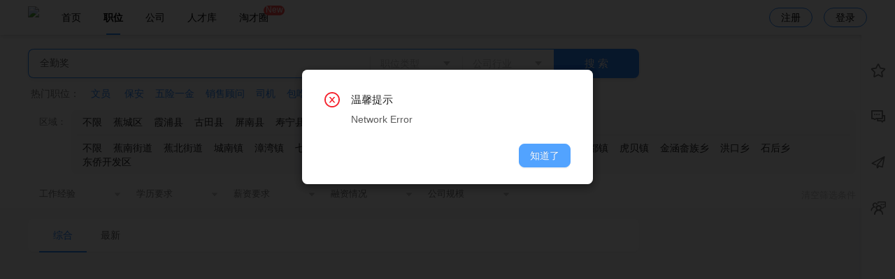

--- FILE ---
content_type: text/html; charset=utf-8
request_url: http://ndrc.com.cn/job?keyword=%E5%85%A8%E5%8B%A4%E5%A5%96
body_size: 11853
content:
<!doctype html>
<html data-n-head-ssr lang="zh" data-n-head="%7B%22lang%22:%7B%22ssr%22:%22zh%22%7D%7D">
  <head >
    <title>求职|找工作|招聘信息-宁德人才网</title><meta data-n-head="ssr" name="referrer" content="never"><meta data-n-head="ssr" data-hid="keywords" name="keywords" content="宁德人才网,招聘,人才网,找工作,求职,招聘网,工作"><meta data-n-head="ssr" data-hid="description" name="description" content="宁德人才网求职频道，为您提供大量的求职招聘职位信息,想了解更多求职招聘职位信息，就来宁德人才网！"><meta data-n-head="ssr" charset="utf-8"><meta data-n-head="ssr" name="viewport" content="width=device-width, initial-scale=1.0, maximum-scale=1.0, minimum-scale=1.0, user-scalable=0, minimal-ui"><meta data-n-head="ssr" name="format-detection" content="telephone=no"><link data-n-head="ssr" rel="icon" type="image/x-icon" href="/favicon.ico"><link data-n-head="ssr" rel="stylesheet" href="//at.alicdn.com/t/c/font_2427007_moq5lk3k4eh.css"><script data-n-head="ssr" src="//at.alicdn.com/t/c/font_2427007_trjd2ib11zg.js"></script><link rel="preload" href="/_nuxt/e9d0e0a.js" as="script"><link rel="preload" href="/_nuxt/1cb2b06.js" as="script"><link rel="preload" href="/_nuxt/css/be00b28.css" as="style"><link rel="preload" href="/_nuxt/9b1f09f.js" as="script"><link rel="preload" href="/_nuxt/css/96b58b5.css" as="style"><link rel="preload" href="/_nuxt/e1c83ed.js" as="script"><link rel="preload" href="/_nuxt/css/df5030d.css" as="style"><link rel="preload" href="/_nuxt/753b499.js" as="script"><link rel="preload" href="/_nuxt/css/da2cccd.css" as="style"><link rel="preload" href="/_nuxt/cc34ed0.js" as="script"><link rel="preload" href="/_nuxt/b72bd86.js" as="script"><link rel="preload" href="/_nuxt/css/3461727.css" as="style"><link rel="preload" href="/_nuxt/b544c68.js" as="script"><link rel="preload" href="/_nuxt/css/255ba24.css" as="style"><link rel="preload" href="/_nuxt/5c5e005.js" as="script"><link rel="preload" href="/_nuxt/css/01f0ac1.css" as="style"><link rel="preload" href="/_nuxt/207d414.js" as="script"><link rel="preload" href="/_nuxt/css/c36fc1c.css" as="style"><link rel="preload" href="/_nuxt/b778a6a.js" as="script"><link rel="preload" href="/_nuxt/db678db.js" as="script"><link rel="preload" href="/_nuxt/css/39ce43a.css" as="style"><link rel="preload" href="/_nuxt/1f0e41e.js" as="script"><link rel="preload" href="/_nuxt/css/213fad3.css" as="style"><link rel="preload" href="/_nuxt/1cce05a.js" as="script"><link rel="preload" href="/_nuxt/css/e468b90.css" as="style"><link rel="preload" href="/_nuxt/453bb05.js" as="script"><link rel="stylesheet" href="/_nuxt/css/be00b28.css"><link rel="stylesheet" href="/_nuxt/css/96b58b5.css"><link rel="stylesheet" href="/_nuxt/css/df5030d.css"><link rel="stylesheet" href="/_nuxt/css/da2cccd.css"><link rel="stylesheet" href="/_nuxt/css/3461727.css"><link rel="stylesheet" href="/_nuxt/css/255ba24.css"><link rel="stylesheet" href="/_nuxt/css/01f0ac1.css"><link rel="stylesheet" href="/_nuxt/css/c36fc1c.css"><link rel="stylesheet" href="/_nuxt/css/39ce43a.css"><link rel="stylesheet" href="/_nuxt/css/213fad3.css"><link rel="stylesheet" href="/_nuxt/css/e468b90.css">
  </head>
  <body >
    <div data-server-rendered="true" id="__nuxt"><!----><div id="__layout"><div class="index is-pc" data-v-3b6f34ba data-v-3b6f34ba><div style="display:none;" data-v-3b6f34ba><!----></div> <div data-v-3b6f34ba><div class="header-pc" style="background:rgba(255, 255, 255, 1);color:rgba(0, 0, 0, 1);" data-v-5773ba30 data-v-3b6f34ba><div class="page-view flex-center" data-v-5773ba30><div class="flex-1 flex" data-v-5773ba30><div class="pd6-0" data-v-5773ba30><img src="https://oss.tccms.cn/1ooJo2jugip" style="height: 0.38rem" data-v-5773ba30></div> <div class="header-tabs" data-v-5773ba30><div class="header-tab " data-v-5773ba30><a href="/" data-nuxt="nuxt-link" class="nuxt-link-active" style="color:rgba(0, 0, 0, 1);--design-hover-color:rgba(0, 0, 0, 1);" data-v-5773ba30>
            首页
            <!----></a></div><div class="header-tab is-active" style="background:rgba(255, 255, 255, 1);" data-v-5773ba30><a href="/job" data-nuxt="nuxt-link" class="nuxt-link-active" style="color:rgba(0, 0, 0, 1);--design-hover-color:rgba(0, 0, 0, 1);" data-v-5773ba30>
            职位
            <!----></a></div><div class="header-tab " data-v-5773ba30><a href="/company" data-nuxt="nuxt-link" style="color:rgba(0, 0, 0, 1);--design-hover-color:rgba(0, 0, 0, 1);" data-v-5773ba30>
            公司
            <!----></a></div><div class="header-tab " data-v-5773ba30><a href="/resume-list" data-nuxt="nuxt-link" style="color:rgba(0, 0, 0, 1);--design-hover-color:rgba(0, 0, 0, 1);" data-v-5773ba30>
            人才库
            <!----></a></div><div class="header-tab " data-v-5773ba30><a href="/article" data-nuxt="nuxt-link" style="color:rgba(0, 0, 0, 1);--design-hover-color:rgba(0, 0, 0, 1);" data-v-5773ba30>
            淘才圈
            <span class="tab-tag" data-v-5773ba30>New</span></a></div></div></div> <div class="header-btn" style="color:rgba(0, 0, 0, 1);--design-hover-color:rgba(0, 0, 0, 1);" data-v-5773ba30>注册
      </div> <div class="header-btn" style="color:rgba(0, 0, 0, 1);--design-hover-color:rgba(0, 0, 0, 1);" data-v-5773ba30>登录
      </div></div></div> <div data-v-538f6f84 data-v-3b6f34ba><div class="ps-right " style="top:50px;height:calc(100% - 50px);" data-v-538f6f84><div class="ps-menu" data-v-538f6f84><div class="ps-menu-content" data-v-538f6f84><div class="ps-menu-item " data-v-538f6f84><div data-v-538f6f84><span class="ant-badge" data-v-538f6f84><i class="tc-icon tc-collection" data-v-538f6f84></i><!----></span></div> <div class="ps-menu-name" data-v-538f6f84>收藏</div></div><div class="ps-menu-item " data-v-538f6f84><div data-v-538f6f84><span class="ant-badge" data-v-538f6f84><i class="tc-icon tc-communication" data-v-538f6f84></i><!----></span></div> <div class="ps-menu-name" data-v-538f6f84>消息</div></div><div class="ps-menu-item " data-v-538f6f84><div data-v-538f6f84><span class="ant-badge" data-v-538f6f84><i class="tc-icon tc-send" data-v-538f6f84></i><!----></span></div> <div class="ps-menu-name" data-v-538f6f84>已投递</div></div><div class="ps-menu-item " data-v-538f6f84><div data-v-538f6f84><span class="ant-badge" data-v-538f6f84><i class="tc-icon tc-interview" data-v-538f6f84></i><!----></span></div> <div class="ps-menu-name" data-v-538f6f84>面试</div></div></div> <div class="ps-menu-content is-bottom" data-v-538f6f84><div class="ps-menu-item" data-v-538f6f84 data-v-538f6f84><div data-v-538f6f84><i class="tc-icon tc-service" data-v-538f6f84></i></div> <div class="ps-menu-name" data-v-538f6f84>客服</div></div> <div class="ps-menu-item" data-v-538f6f84 data-v-538f6f84><div data-v-538f6f84><i class="tc-icon tc-qr-code" data-v-538f6f84></i></div> <div class="ps-menu-name" data-v-538f6f84>微信</div></div> <div class="ps-menu-item" style="display:none;" data-v-538f6f84><div data-v-538f6f84><i class="tc-icon tc-rising" data-v-538f6f84></i></div> <div class="ps-menu-name" data-v-538f6f84>回顶部</div></div></div> <!----></div> <div class="ps-drawer" data-v-538f6f84><!----></div></div> <div class="im-footer" data-v-6dbed18a data-v-538f6f84><!----></div></div> <div data-v-d0576530 data-v-3b6f34ba><div class="pdt20 bg-white" data-v-d0576530><div class="page-view is-locking" data-v-d0576530><div class="flex" data-v-d0576530><div class="flex-1 pdr16" data-v-d0576530><div class="job-si-box is-border" data-v-7c76c04a data-v-d0576530><span class="shadow ant-input-group ant-input-group-lg" data-v-7c76c04a><input placeholder="搜索职位、公司" type="text" enter-button="搜索" value="全勤奖" class="ant-input ant-input-lg" style="width:56%;padding-left:16px;" data-v-7c76c04a><button type="button" class="position-select-btn hover-manage inside-btn ant-btn" style="width:15%;float:left;" data-v-2c6ad3ff data-v-7c76c04a><div class="flex-center" data-v-2c6ad3ff><span class="btn-value text-placeholder" data-v-2c6ad3ff>职位类型</span> <i aria-label="图标: caret-down" class="anticon anticon-caret-down" data-v-2c6ad3ff><svg viewBox="0 0 1024 1024" focusable="false" data-icon="caret-down" width="1em" height="1em" fill="currentColor" aria-hidden="true"><path d="M840.4 300H183.6c-19.7 0-30.7 20.8-18.5 35l328.4 380.8c9.4 10.9 27.5 10.9 37 0L858.9 335c12.2-14.2 1.2-35-18.5-35z"></path></svg></i> <!----></div></button><button type="button" class="position-select-btn hover-manage inside-btn ant-btn" style="width:15%;float:left;" data-v-a2d36e44 data-v-7c76c04a><div class="flex-center" data-v-a2d36e44><span class="btn-value text-placeholder" data-v-a2d36e44>公司行业</span> <i aria-label="图标: caret-down" class="anticon anticon-caret-down" data-v-a2d36e44><svg viewBox="0 0 1024 1024" focusable="false" data-icon="caret-down" width="1em" height="1em" fill="currentColor" aria-hidden="true"><path d="M840.4 300H183.6c-19.7 0-30.7 20.8-18.5 35l328.4 380.8c9.4 10.9 27.5 10.9 37 0L858.9 335c12.2-14.2 1.2-35-18.5-35z"></path></svg></i> <!----></div></button><button type="button" class="ant-btn ant-btn-primary" style="width:14%;float:left;" data-v-7c76c04a><span>搜 索</span></button></span></div></div> <div class="right-card" data-v-d0576530></div></div> <div class="pd12-0 f14 ellipsis" data-v-d0576530><span class="text-minor mgr12 mgl4" data-v-d0576530>热门职位：</span> <a class="mgr16" data-v-d0576530>文员
</a><a class="mgr16" data-v-d0576530>保安</a><a class="mgr16" data-v-d0576530>五险一金</a><a class="mgr16" data-v-d0576530>销售顾问</a><a class="mgr16" data-v-d0576530>司机</a><a class="mgr16" data-v-d0576530>包吃住</a><a class="mgr16" data-v-d0576530>会计</a><a class="mgr16" data-v-d0576530>采购</a><a class="mgr16" data-v-d0576530>周末双休</a><a class="mgr16" data-v-d0576530>出纳</a><a class="mgr16" data-v-d0576530>普工</a><a class="mgr16" data-v-d0576530>业务员</a><a class="mgr16" data-v-d0576530>人事</a><a class="mgr16" data-v-d0576530>教师</a></div> <div data-v-81abcc24 data-v-d0576530><div class="flex pd0-16 mgb12" data-v-81abcc24><div class="text-minor pdt8" style="flex: 0 0 46px" data-v-81abcc24>区域：</div> <div class="area-s-card pd0-8" data-v-66974116 data-v-81abcc24><div class="pd8 border-bottom flex" style="flex-wrap:wrap" data-v-66974116><div class="area-item" data-v-66974116>不限</div> <div class="area-item " data-v-66974116>
      蕉城区
    </div><div class="area-item " data-v-66974116>
      霞浦县
    </div><div class="area-item " data-v-66974116>
      古田县
    </div><div class="area-item " data-v-66974116>
      屏南县
    </div><div class="area-item " data-v-66974116>
      寿宁县
    </div><div class="area-item " data-v-66974116>
      周宁县
    </div><div class="area-item " data-v-66974116>
      柘荣县
    </div><div class="area-item " data-v-66974116>
      福安市
    </div><div class="area-item " data-v-66974116>
      福鼎市
    </div></div> <div class="flex" data-v-66974116><div class="pd8 flex flex-1" style="flex-wrap: wrap" data-v-66974116><div class="area-item" data-v-66974116>不限</div> <div class="area-item " data-v-66974116>蕉南街道
      </div><div class="area-item " data-v-66974116>蕉北街道
      </div><div class="area-item " data-v-66974116>城南镇
      </div><div class="area-item " data-v-66974116>漳湾镇
      </div><div class="area-item " data-v-66974116>七都镇
      </div><div class="area-item " data-v-66974116>八都镇
      </div><div class="area-item " data-v-66974116>九都镇
      </div><div class="area-item " data-v-66974116>霍童镇
      </div><div class="area-item " data-v-66974116>赤溪镇
      </div><div class="area-item " data-v-66974116>洋中镇
      </div><div class="area-item " data-v-66974116>飞鸾镇
      </div><div class="area-item " data-v-66974116>三都镇
      </div><div class="area-item " data-v-66974116>虎贝镇
      </div><div class="area-item " data-v-66974116>金涵畲族乡
      </div><div class="area-item " data-v-66974116>洪口乡
      </div><div class="area-item " data-v-66974116>石后乡
      </div><div class="area-item " data-v-66974116>东侨开发区
      </div></div> <!----></div></div></div> <div class="filter-content flex-center" data-v-81abcc24><span class="flex-1 ant-input-group ant-input-group-compact" data-v-81abcc24><div tabIndex="0" class="f13 ant-select ant-select-enabled ant-select-allow-clear" style="width:140px;" data-v-81abcc24><div role="combobox" aria-autocomplete="list" aria-haspopup="true" aria-controls="489ceece-976b-47c8-bcae-8753feaae60f" class="ant-select-selection ant-select-selection--single"><div class="ant-select-selection__rendered"><div unselectable="on" class="ant-select-selection__placeholder" style="display:block;user-select:none;webkit-user-select:none;">工作经验</div></div><span unselectable="on" class="ant-select-arrow" style="user-select:none;webkit-user-select:none;"><i aria-label="图标: caret-down" class="anticon anticon-caret-down ant-select-arrow-icon" data-v-81abcc24><svg viewBox="0 0 1024 1024" focusable="false" data-icon="caret-down" width="1em" height="1em" fill="currentColor" aria-hidden="true"><path d="M840.4 300H183.6c-19.7 0-30.7 20.8-18.5 35l328.4 380.8c9.4 10.9 27.5 10.9 37 0L858.9 335c12.2-14.2 1.2-35-18.5-35z"></path></svg></i></span></div></div><div tabIndex="0" class="f13 ant-select ant-select-enabled ant-select-allow-clear" style="width:140px;" data-v-81abcc24><div role="combobox" aria-autocomplete="list" aria-haspopup="true" aria-controls="75136273-fd9e-4871-befc-dc662008ba75" class="ant-select-selection ant-select-selection--single"><div class="ant-select-selection__rendered"><div unselectable="on" class="ant-select-selection__placeholder" style="display:block;user-select:none;webkit-user-select:none;">学历要求</div></div><span unselectable="on" class="ant-select-arrow" style="user-select:none;webkit-user-select:none;"><i aria-label="图标: caret-down" class="anticon anticon-caret-down ant-select-arrow-icon" data-v-81abcc24><svg viewBox="0 0 1024 1024" focusable="false" data-icon="caret-down" width="1em" height="1em" fill="currentColor" aria-hidden="true"><path d="M840.4 300H183.6c-19.7 0-30.7 20.8-18.5 35l328.4 380.8c9.4 10.9 27.5 10.9 37 0L858.9 335c12.2-14.2 1.2-35-18.5-35z"></path></svg></i></span></div></div><div tabIndex="0" class="f13 ant-select ant-select-enabled ant-select-allow-clear" style="width:140px;" data-v-81abcc24><div role="combobox" aria-autocomplete="list" aria-haspopup="true" aria-controls="b841d88d-fb0c-4070-df3a-47e8bdafe5c1" class="ant-select-selection ant-select-selection--single"><div class="ant-select-selection__rendered"><div unselectable="on" class="ant-select-selection__placeholder" style="display:block;user-select:none;webkit-user-select:none;">薪资要求</div></div><span unselectable="on" class="ant-select-arrow" style="user-select:none;webkit-user-select:none;"><i aria-label="图标: caret-down" class="anticon anticon-caret-down ant-select-arrow-icon" data-v-81abcc24><svg viewBox="0 0 1024 1024" focusable="false" data-icon="caret-down" width="1em" height="1em" fill="currentColor" aria-hidden="true"><path d="M840.4 300H183.6c-19.7 0-30.7 20.8-18.5 35l328.4 380.8c9.4 10.9 27.5 10.9 37 0L858.9 335c12.2-14.2 1.2-35-18.5-35z"></path></svg></i></span></div></div><div tabIndex="0" class="f13 ant-select ant-select-enabled ant-select-allow-clear" style="width:140px;" data-v-81abcc24><div role="combobox" aria-autocomplete="list" aria-haspopup="true" aria-controls="a42d300e-fee2-42f5-a084-4598d7e97a17" class="ant-select-selection ant-select-selection--single"><div class="ant-select-selection__rendered"><div unselectable="on" class="ant-select-selection__placeholder" style="display:block;user-select:none;webkit-user-select:none;">融资情况</div></div><span unselectable="on" class="ant-select-arrow" style="user-select:none;webkit-user-select:none;"><i aria-label="图标: caret-down" class="anticon anticon-caret-down ant-select-arrow-icon" data-v-81abcc24><svg viewBox="0 0 1024 1024" focusable="false" data-icon="caret-down" width="1em" height="1em" fill="currentColor" aria-hidden="true"><path d="M840.4 300H183.6c-19.7 0-30.7 20.8-18.5 35l328.4 380.8c9.4 10.9 27.5 10.9 37 0L858.9 335c12.2-14.2 1.2-35-18.5-35z"></path></svg></i></span></div></div><div tabIndex="0" class="f13 ant-select ant-select-enabled ant-select-allow-clear" style="width:140px;" data-v-81abcc24><div role="combobox" aria-autocomplete="list" aria-haspopup="true" aria-controls="d3ee426d-e40c-4498-b25d-a930beda9d85" class="ant-select-selection ant-select-selection--single"><div class="ant-select-selection__rendered"><div unselectable="on" class="ant-select-selection__placeholder" style="display:block;user-select:none;webkit-user-select:none;">公司规模</div></div><span unselectable="on" class="ant-select-arrow" style="user-select:none;webkit-user-select:none;"><i aria-label="图标: caret-down" class="anticon anticon-caret-down ant-select-arrow-icon" data-v-81abcc24><svg viewBox="0 0 1024 1024" focusable="false" data-icon="caret-down" width="1em" height="1em" fill="currentColor" aria-hidden="true"><path d="M840.4 300H183.6c-19.7 0-30.7 20.8-18.5 35l328.4 380.8c9.4 10.9 27.5 10.9 37 0L858.9 335c12.2-14.2 1.2-35-18.5-35z"></path></svg></i></span></div></div></span> <div class="pdr16 f13 text-placeholder hover-link" data-v-81abcc24>清空筛选条件</div></div></div></div></div> <div class="page-view is-locking" data-v-d0576530><div class="flex mgt16" data-v-d0576530><div class="flex-1 pdr16" data-v-d0576530><div data-v-7ba52987 data-v-d0576530><ul role="menu" class="radius pd0-16 ant-menu ant-menu-horizontal ant-menu-root ant-menu-light" data-v-7ba52987><li role="menuitem" class="ant-menu-submenu ant-menu-submenu-horizontal ant-menu-overflowed-submenu" style="display:none;"><div aria-haspopup="true" class="ant-menu-submenu-title"><span>···</span><i class="ant-menu-submenu-arrow"></i></div></li><li role="menuitem" class="ant-menu-item ant-menu-item-selected" data-v-7ba52987><span data-v-7ba52987>综合</span> <!----></li><li role="menuitem" class="ant-menu-submenu ant-menu-submenu-horizontal ant-menu-overflowed-submenu" style="display:none;"><div aria-haspopup="true" class="ant-menu-submenu-title"><span>···</span><i class="ant-menu-submenu-arrow"></i></div></li><li role="menuitem" class="ant-menu-item" data-v-7ba52987><span data-v-7ba52987>最新</span> <!----></li><li role="menuitem" class="ant-menu-submenu ant-menu-submenu-horizontal ant-menu-overflowed-submenu" style="visibility:hidden;position:absolute;"><div aria-haspopup="true" class="ant-menu-submenu-title"><span>···</span><i class="ant-menu-submenu-arrow"></i></div></li></ul> <div data-v-7ba52987><div data-v-7ba52987><!----> <div><div class="ant-empty"><div class="ant-empty-image" style="height:260px;"><img alt="empty" src="/_nuxt/img/empty-3.f8a7661.png"></div><p class="ant-empty-description"> <span class="text-placeholder"><span>没有找到匹配职位~</span> <!----></span></p></div></div></div> <!----></div></div></div> <div class="right-card" data-v-d0576530><!----> <!----> </div></div></div> <div style="overflow:auto;" data-v-d0576530><div style="z-index:49;"></div></div> <div style="height: 60px" data-v-d0576530></div></div> <div class="antd-theme-white" data-v-09135620 data-v-3b6f34ba><div class="footer-box" style="line-height: 1.8;color: #999" data-v-09135620><div class="page-view pd0-8" style="position:relative;z-index: 1" data-v-09135620><div class="flex" data-v-09135620><div class="f-left" data-v-09135620><div class="f15 mgb4 text-main" data-v-09135620>企业服务</div> <div class="f13 text-minor" data-v-09135620><a href="/job" rel="nofollow" target="_blank" class="is-def" data-v-09135620>职位搜索</a></div><div class="f13 text-minor" data-v-09135620><a href="/article" rel="nofollow" target="_blank" class="is-def" data-v-09135620>新闻资讯</a></div><div class="f13 text-minor" data-v-09135620><a href="/agreement?id=XY1001" rel="nofollow" target="_blank" class="is-def" data-v-09135620>用户协议</a></div><div class="f13 text-minor" data-v-09135620><a href="/agreement?id=XY1000" rel="nofollow" target="_blank" class="is-def" data-v-09135620>个人信息保护政策</a></div></div> <div class="f-center" data-v-09135620><div class="f15 mgb4 text-main" data-v-09135620>运营单位</div> <div class="f13 text-minor" data-v-09135620><span data-v-09135620>福建人才网集团 | 宁德人才网</span></div><div class="f13 text-minor" data-v-09135620><span data-v-09135620>7×24小时 热线服务：0591-87517777</span></div><div class="f13 text-minor" data-v-09135620><span data-v-09135620>违规招聘信息举报电话：0591-86060123</span></div><div class="f13 text-minor" data-v-09135620><span data-v-09135620>违法和不良信息举报邮箱：86060123@qq.com</span></div></div> <div class="f-right" style="position: relative; min-height: 150px" data-v-09135620><div class="f18 mgb4 text-main" data-v-09135620>宁德人才网</div> <div class="f13 text-minor" data-v-09135620><span data-v-09135620>客户热线：18150010123</span></div><div class="f13 text-minor" data-v-09135620><span data-v-09135620>时间： 周一至周六 9:00-18:00 </span></div> <div class="flex-center pdt24" style="position: absolute;bottom: 0;right: 0;height: 1rem" data-v-09135620><div class="f-app" data-v-09135620 data-v-09135620><i class="absolute-center tc-icon tc-xcx" data-v-09135620></i></div></div></div></div> <div class="pd16-0 flex" data-v-09135620><div class="text-main" data-v-09135620>友情链接</div> <div class="flex-1 text-minor" data-v-09135620><a target="_blank" rel="nofollow" href="https://www.lp91.com/" class="is-def mgl20 mgb8" data-v-09135620>福清人才网</a></div></div> <!----></div> <img src="https://oss.tccms.cn/1oGHgZG21As" style="height: 0.9rem;position: absolute;left: 0;bottom: 0;z-index: 0" data-v-09135620></div> <div class="f-filing text-main" data-v-09135620><div class="f13" style="display: inline-block" data-v-09135620><div class="flex-center" data-v-09135620><div class="pd0-6 flex-center" data-v-09135620><span data-v-09135620>Copyright © 2022 <a class="is-def mgr12" href="https://www.ndrc.com.cn/" target="_blank">宁德人才网</a></span></div><div class="pd0-6 flex-center" data-v-09135620><!----> <a href="https://www.ndrc.com.cn/link?target=https%3A%2F%2Fbeian.miit.gov.cn%2F" rel="nofollow" target="_blank" class="is-def mgr12" data-v-09135620>闽ICP备16025293号-12 闽B2-20200783</a></div><div class="pd0-6 flex-center" data-v-09135620><!----> <a class="is-def mgr12" data-v-09135620>人力资源服务许可证</a></div><div class="pd0-6 flex-center" data-v-09135620><!----> <a class="is-def mgr12" data-v-09135620>营业执照</a></div><div class="pd0-6 flex-center" data-v-09135620><img src="https://oss.tccms.cn/1oGHXIDYFP2" style="height: 0.18rem;margin-right: 0.06rem" data-v-09135620> <a href="https://www.ndrc.com.cn/link?target=http%3A%2F%2Fwww.beian.gov.cn%2Fportal%2FregisterSystemInfo%3Frecordcode%3D35018102000666" rel="nofollow" target="_blank" class="is-def mgr12" data-v-09135620>闽公网安备35018102000666</a></div></div></div></div></div></div>  <!----> <div class="i-phone-x" data-v-3b6f34ba></div></div></div></div><script>window.__NUXT__=(function(a,b,c,d,e,f,g,h,i,j,k,l,m,n,o,p,q,r,s,t,u,v,w,x,y,z,A,B,C,D,E,F,G,H,I,J,K,L,M,N,O,P,Q,R,S,T,U,V,W){return {layout:y,data:[{data:{hotBrands:[],promote:{imgList:[]}},firstResult:{key:a,page:m,limit:z,list:[],init:u,loading:e,total:a,done:u},SEO:{title:"求职|找工作|招聘信息-宁德人才网",keywords:"宁德人才网,招聘,人才网,找工作,求职,招聘网,工作",description:"宁德人才网求职频道，为您提供大量的求职招聘职位信息,想了解更多求职招聘职位信息，就来宁德人才网！"}},{},{},{}],fetch:{},error:b,state:{app:{wxa:{},config:{},design:{},product:{init:e,terminals:[],products:[],productTypes:{},terminalTypes:{}},setting:{updatedAt:"2025-07-08T01:41:23.000Z",footer:{links:[{key:1666925914183,url:"https:\u002F\u002Fwww.lp91.com\u002F",name:"福清人才网"}],leftList:[{key:1658834176042,url:A,text:"职位搜索"},{key:1658834176396,url:"\u002Farticle",text:"新闻资讯"},{key:1658834176608,url:"\u002Fagreement?id=XY1001",text:"用户协议"},{key:1658834176793,url:"\u002Fagreement?id=XY1000",text:"个人信息保护政策"}],centerList:[{key:1658834177964,url:c,text:"福建人才网集团 | 宁德人才网"},{key:1658834178129,url:c,text:"7×24小时 热线服务：0591-87517777"},{key:1658834178382,url:c,text:"违规招聘信息举报电话：0591-86060123"},{key:1658834178584,url:c,text:"违法和不良信息举报邮箱：86060123@qq.com"}]},design:{updatedAt:"2025-06-04T13:06:17.000Z",header:{textColor:B,textHover:B,background:C,otherBackground:"#ffffff",activeBackground:C,list:[]}},appName:D,logo:"https:\u002F\u002Foss.tccms.cn\u002F1ooJo2jugip",logoDark:b,logoSquare:"https:\u002F\u002Foss.tccms.cn\u002F1onx6omU7ED",accountName:"平台号",basePsrn:"闽公网安备35018102000666",baseIcp:"闽ICP备16025293号-12 闽B2-20200783",baseLicence:"https:\u002F\u002Foss.tccms.cn\u002F1oob47MVPWK",location:"26.666222,119.547729",jobRushTab:a,jobNewTab:m,customerServicePhone:"18150010123",customerServiceWork:" 周一至周六 9:00-18:00 ",baseBusinessLicense:"https:\u002F\u002Foss.tccms.cn\u002F1oob4J8Szkt",registerWxacode:"https:\u002F\u002Foss.tccms.cn\u002F1oooIrSfsZL",forgotWxacode:"https:\u002F\u002Foss.tccms.cn\u002F1oooItWsvRb",wechatQrXcx:"https:\u002F\u002Foss.tccms.cn\u002F1oo2JR2XGbV",wechatQrGzg:c,interviewCheckIn:[E,E,500],interviewOvertime:21600,quanName:"淘才圈",quanTag:"New",urlH5Um:"https:\u002F\u002Fwww.ndrc.com.cn\u002F",systemFree:a,shieldRole1:a,liveJoinNotice:c},wechat:{appId:c,openid:c,config:b,share:{title:c,imgUrl:c},ready:{resolve:[],reject:[]},bindKey:c,wx:b}},common:{area:{cascader:[],init:u,cityList:[{id:100023,code:"350902000000",level:k,name:"蕉城区",left:a,children:[{id:119459,code:"350902001000",level:d,name:"蕉南街道",sort:a},{id:119460,code:"350902002000",level:d,name:"蕉北街道",sort:a},{id:119461,code:"350902100000",level:d,name:"城南镇",sort:a},{id:119462,code:"350902101000",level:d,name:"漳湾镇",sort:a},{id:119463,code:"350902102000",level:d,name:"七都镇",sort:a},{id:119464,code:"350902103000",level:d,name:"八都镇",sort:a},{id:119465,code:"350902104000",level:d,name:"九都镇",sort:a},{id:119466,code:"350902105000",level:d,name:"霍童镇",sort:a},{id:119467,code:"350902106000",level:d,name:"赤溪镇",sort:a},{id:119468,code:"350902107000",level:d,name:"洋中镇",sort:a},{id:119469,code:"350902108000",level:d,name:"飞鸾镇",sort:a},{id:119470,code:"350902109000",level:d,name:"三都镇",sort:a},{id:119471,code:"350902110000",level:d,name:"虎贝镇",sort:a},{id:119472,code:"350902200000",level:d,name:"金涵畲族乡",sort:a},{id:119473,code:"350902201000",level:d,name:"洪口乡",sort:a},{id:119474,code:"350902202000",level:d,name:"石后乡",sort:a},{id:119475,code:"350902500000",level:d,name:"东侨开发区",sort:a}]},{id:100024,code:"350921000000",level:k,name:"霞浦县",left:a,children:[{id:119476,code:"350921001000",level:d,name:"松城街道",sort:a},{id:119477,code:"350921002000",level:d,name:"松港街道",sort:a},{id:119478,code:"350921003000",level:d,name:"松山街道",sort:a},{id:119479,code:"350921101000",level:d,name:"长春镇",sort:a},{id:119480,code:"350921102000",level:d,name:"牙城镇",sort:a},{id:119481,code:"350921103000",level:d,name:"溪南镇",sort:a},{id:119482,code:"350921104000",level:d,name:"沙江镇",sort:a},{id:119483,code:"350921105000",level:d,name:"下浒镇",sort:a},{id:119484,code:"350921106000",level:d,name:"三沙镇",sort:a},{id:119485,code:"350921200000",level:d,name:"盐田畲族乡",sort:a},{id:119486,code:"350921201000",level:d,name:"水门畲族乡",sort:a},{id:119487,code:"350921202000",level:d,name:"崇儒畲族乡",sort:a},{id:119488,code:"350921203000",level:d,name:"柏洋乡",sort:a},{id:119489,code:"350921204000",level:d,name:"北壁乡",sort:a},{id:119490,code:"350921205000",level:d,name:"海岛乡",sort:a}]},{id:100025,code:"350922000000",level:k,name:"古田县",left:a,children:[{id:119491,code:"350922001000",level:d,name:"城东街道",sort:a},{id:119492,code:"350922002000",level:d,name:"城西街道",sort:a},{id:119493,code:"350922101000",level:d,name:"平湖镇",sort:a},{id:119494,code:"350922102000",level:d,name:"大桥镇",sort:a},{id:119495,code:"350922103000",level:d,name:"黄田镇",sort:a},{id:119496,code:"350922104000",level:d,name:"鹤塘镇",sort:a},{id:119497,code:"350922105000",level:d,name:"杉洋镇",sort:a},{id:119498,code:"350922106000",level:d,name:"凤都镇",sort:a},{id:119499,code:"350922107000",level:d,name:"水口镇",sort:a},{id:119500,code:"350922108000",level:d,name:"大甲镇",sort:a},{id:119501,code:"350922201000",level:d,name:"吉巷乡",sort:a},{id:119502,code:"350922203000",level:d,name:"泮洋乡",sort:a},{id:119503,code:"350922204000",level:d,name:"凤埔乡",sort:a},{id:119504,code:"350922205000",level:d,name:"卓洋乡",sort:a}]},{id:100026,code:"350923000000",level:k,name:"屏南县",left:a,children:[{id:119505,code:"350923100000",level:d,name:"古峰镇",sort:a},{id:119506,code:"350923101000",level:d,name:"双溪镇",sort:a},{id:119507,code:"350923102000",level:d,name:"代溪镇",sort:a},{id:119508,code:"350923103000",level:d,name:"长桥镇",sort:a},{id:119509,code:"350923104000",level:d,name:"棠口镇",sort:a},{id:119510,code:"350923200000",level:d,name:"屏城乡",sort:a},{id:119511,code:"350923202000",level:d,name:"甘棠乡",sort:a},{id:119512,code:"350923203000",level:d,name:"熙岭乡",sort:a},{id:119513,code:"350923204000",level:d,name:"路下乡",sort:a},{id:119514,code:"350923205000",level:d,name:"寿山乡",sort:a},{id:119515,code:"350923206000",level:d,name:"岭下乡",sort:a}]},{id:100027,code:"350924000000",level:k,name:"寿宁县",left:a,children:[{id:119516,code:"350924100000",level:d,name:"鳌阳镇",sort:a},{id:119517,code:"350924101000",level:d,name:"斜滩镇",sort:a},{id:119518,code:"350924102000",level:d,name:"南阳镇",sort:a},{id:119519,code:"350924103000",level:d,name:"武曲镇",sort:a},{id:119520,code:"350924104000",level:d,name:"犀溪镇",sort:a},{id:119521,code:"350924105000",level:d,name:"平溪镇",sort:a},{id:119522,code:"350924106000",level:d,name:"凤阳镇",sort:a},{id:119523,code:"350924107000",level:d,name:"清源镇",sort:a},{id:119524,code:"350924200000",level:d,name:"大安乡",sort:a},{id:119525,code:"350924201000",level:d,name:"坑底乡",sort:a},{id:119526,code:"350924203000",level:d,name:"竹管垅乡",sort:a},{id:119527,code:"350924205000",level:d,name:"芹洋乡",sort:a},{id:119528,code:"350924206000",level:d,name:"托溪乡",sort:a},{id:119529,code:"350924209000",level:d,name:"下党乡",sort:a}]},{id:100028,code:"350925000000",level:k,name:"周宁县",left:a,children:[{id:119530,code:"350925100000",level:d,name:"狮城镇",sort:a},{id:119531,code:"350925101000",level:d,name:"咸村镇",sort:a},{id:119532,code:"350925102000",level:d,name:"浦源镇",sort:a},{id:119533,code:"350925103000",level:d,name:"七步镇",sort:a},{id:119534,code:"350925104000",level:d,name:"李墩镇",sort:a},{id:119535,code:"350925105000",level:d,name:"纯池镇",sort:a},{id:119536,code:"350925200000",level:d,name:"泗桥乡",sort:a},{id:119537,code:"350925201000",level:d,name:"礼门乡",sort:a},{id:119538,code:"350925202000",level:d,name:"玛坑乡",sort:a}]},{id:100029,code:"350926000000",level:k,name:"柘荣县",left:a,children:[{id:119539,code:"350926100000",level:d,name:"双城镇",sort:a},{id:119540,code:"350926101000",level:d,name:"富溪镇",sort:a},{id:119541,code:"350926200000",level:d,name:"城郊乡",sort:a},{id:119542,code:"350926201000",level:d,name:"乍洋乡",sort:a},{id:119543,code:"350926202000",level:d,name:"东源乡",sort:a},{id:119544,code:"350926203000",level:d,name:"黄柏乡",sort:a},{id:119545,code:"350926204000",level:d,name:"宅中乡",sort:a},{id:119546,code:"350926205000",level:d,name:"楮坪乡",sort:a},{id:119547,code:"350926206000",level:d,name:"英山乡",sort:a}]},{id:100030,code:"350981000000",level:k,name:"福安市",left:a,children:[{id:119548,code:"350981001000",level:d,name:"城南街道",sort:a},{id:119549,code:"350981002000",level:d,name:"城北街道",sort:a},{id:119550,code:"350981003000",level:d,name:"阳头街道",sort:a},{id:119551,code:"350981004000",level:d,name:"罗江街道",sort:a},{id:119552,code:"350981100000",level:d,name:"赛岐镇",sort:a},{id:119553,code:"350981101000",level:d,name:"穆阳镇",sort:a},{id:119554,code:"350981102000",level:d,name:"上白石镇",sort:a},{id:119555,code:"350981103000",level:d,name:"潭头镇",sort:a},{id:119556,code:"350981104000",level:d,name:"社口镇",sort:a},{id:119557,code:"350981105000",level:d,name:"晓阳镇",sort:a},{id:119558,code:"350981106000",level:d,name:"溪潭镇",sort:a},{id:119559,code:"350981107000",level:d,name:"甘棠镇",sort:a},{id:119560,code:"350981108000",level:d,name:"下白石镇",sort:a},{id:119561,code:"350981109000",level:d,name:"溪尾镇",sort:a},{id:119562,code:"350981110000",level:d,name:"溪柄镇",sort:a},{id:119563,code:"350981111000",level:d,name:"湾坞镇",sort:a},{id:119564,code:"350981112000",level:d,name:"城阳镇",sort:a},{id:119565,code:"350981201000",level:d,name:"坂中畲族乡",sort:a},{id:119566,code:"350981202000",level:d,name:"范坑乡",sort:a},{id:119567,code:"350981203000",level:d,name:"穆云畲族乡",sort:a},{id:119568,code:"350981204000",level:d,name:"康厝畲族乡",sort:a},{id:119569,code:"350981206000",level:d,name:"松罗乡",sort:a},{id:119570,code:"350981501000",level:d,name:"福安畲族开发区",sort:a},{id:119571,code:"350981502000",level:d,name:"湾坞工业集中区",sort:a}]},{id:100031,code:"350982000000",level:k,name:"福鼎市",left:a,children:[{id:119572,code:"350982001000",level:d,name:"桐山街道",sort:a},{id:119573,code:"350982002000",level:d,name:"桐城街道",sort:a},{id:119574,code:"350982003000",level:d,name:"山前街道",sort:a},{id:119575,code:"350982100000",level:d,name:"贯岭镇",sort:a},{id:119576,code:"350982101000",level:d,name:"前岐镇",sort:a},{id:119577,code:"350982102000",level:d,name:"沙埕镇",sort:a},{id:119578,code:"350982103000",level:d,name:"店下镇",sort:a},{id:119579,code:"350982104000",level:d,name:"太姥山镇",sort:a},{id:119580,code:"350982105000",level:d,name:"磻溪镇",sort:a},{id:119581,code:"350982106000",level:d,name:"白琳镇",sort:a},{id:119582,code:"350982107000",level:d,name:"点头镇",sort:a},{id:119583,code:"350982108000",level:d,name:"管阳镇",sort:a},{id:119584,code:"350982109000",level:d,name:"嵛山镇",sort:a},{id:119585,code:"350982200000",level:d,name:"硖门畲族乡",sort:a},{id:119586,code:"350982201000",level:d,name:"叠石乡",sort:a},{id:119587,code:"350982202000",level:d,name:"佳阳乡",sort:a},{id:119588,code:"350982500000",level:d,name:"龙安开发区",sort:a}]}],hotCity:{name:"热门地区",list:[]},custom:{name:"招考地区",list:[]}},quickInput:{},industry:{init:e,loading:e,callbacks:[],list:[]},industryFilter:{init:e,loading:e,list:[]},position:{init:e,loading:e,callbacks:[],list:[]},introduce:{},emphasis:{},questions:{},document:{loading:e,error:e,init:e,list:[],confirm:{}},public:{hotSearchJob:[{id:102006,saas:a,productType:b,pid:a,key:i,name:b,value:"文员\n",value2:b,value3:b,value4:b,value5:b,description:c,status:a,sort:14,userId:a,aaid:h},{id:102007,saas:a,productType:b,pid:a,key:i,name:b,value:"保安",value2:b,value3:b,value4:b,value5:b,description:c,status:a,sort:13,userId:a,aaid:h},{id:102008,saas:a,productType:b,pid:a,key:i,name:b,value:w,value2:b,value3:b,value4:b,value5:b,description:c,status:a,sort:F,userId:a,aaid:h},{id:102009,saas:a,productType:b,pid:a,key:i,name:b,value:"销售顾问",value2:b,value3:b,value4:b,value5:b,description:c,status:a,sort:11,userId:a,aaid:h},{id:102010,saas:a,productType:b,pid:a,key:i,name:b,value:"司机",value2:b,value3:b,value4:b,value5:b,description:c,status:a,sort:z,userId:a,aaid:h},{id:102011,saas:a,productType:b,pid:a,key:i,name:b,value:"包吃住",value2:b,value3:b,value4:b,value5:b,description:c,status:a,sort:9,userId:a,aaid:h},{id:102012,saas:a,productType:b,pid:a,key:i,name:b,value:"会计",value2:b,value3:b,value4:b,value5:b,description:c,status:a,sort:8,userId:a,aaid:h},{id:102013,saas:a,productType:b,pid:a,key:i,name:b,value:"采购",value2:b,value3:b,value4:b,value5:b,description:c,status:a,sort:7,userId:a,aaid:h},{id:102014,saas:a,productType:b,pid:a,key:i,name:b,value:G,value2:b,value3:b,value4:b,value5:b,description:c,status:a,sort:H,userId:a,aaid:h},{id:102015,saas:a,productType:b,pid:a,key:i,name:b,value:"出纳",value2:b,value3:b,value4:b,value5:b,description:c,status:a,sort:I,userId:a,aaid:h},{id:102016,saas:a,productType:b,pid:a,key:i,name:b,value:"普工",value2:b,value3:b,value4:b,value5:b,description:c,status:a,sort:d,userId:a,aaid:h},{id:102017,saas:a,productType:b,pid:a,key:i,name:b,value:"业务员",value2:b,value3:b,value4:b,value5:b,description:c,status:a,sort:k,userId:a,aaid:h},{id:102018,saas:a,productType:b,pid:a,key:i,name:b,value:"人事",value2:b,value3:b,value4:b,value5:b,description:c,status:a,sort:J,userId:a,aaid:h},{id:102019,saas:a,productType:b,pid:a,key:i,name:b,value:"教师",value2:b,value3:b,value4:b,value5:b,description:c,status:a,sort:m,userId:a,aaid:h}]}},auth:b,authClear:e,authSet:b,isBackground:t,isIphoneX:e,isMobile:e,isWechat:e,isWxa:e,isIos:e,isToutiao:e,isAlipay:e,isHideNavBar:e,isErrorPage:e,isStyles:t,isLockMobile:e,isLockRedirect:{route:c,redirect:b},metaClass:c,lockTheme:c,title:"云直聘",titlePrefix:"淘才-",indexPath:c,route:{stopJump:e,to:b,redirectPath:c,paymentNavigateBack:c,loginNavigateBack:c},formSize:"small",tableSize:c,paymentAfterFun:t,keepAliveProps:[K,L,M,"help","live-detail",N,"article-list"],keepAliveTempProps:[],keepAlive:u,headerVisibleName:[N,"news"],mobileHeaderExcludeName:[K,L,M,"company-brand","public-video-play","vip-my-rights","wallet-flow-detail","vip-my-assets-package","resume-resume","resume-preview"],pcSiderExcludeName:["agreement","login","forgot"],pageLayout:y,query:t,next:{step:{}},activity:{},user:{favorites:{resume:{init:e,list:[]},job:{init:e,list:[]},brand:{init:e,list:[]}},jobFilterOption:{},job:{viewLocal:{list:[],time:a,updateAt:a}},privateGroup:{},providers:{map:{config:b}},resume:{resume:b,viewData:b,umExpectNum:k,umExpectPartTimeNum:m,resumeAttachmentNum:k,expect:{list:[],updatedAt:c,jobPartTime:a,umExpectNum:a,umExpectPartTimeNum:a}},setting:{salaryUnit:m},loginNum:a,loginWait:e,userKey:"undefined-undefined",role:t,id:t,unread:a,base:{mobiles:[],updatedAt:c},brand:{},profile:b,quantity:{attachment:a,favorites:a,interview:a,jobSend:a,jobChat:a,notice:a,role:a,schedule:a},isShowModal:e,vip:{init:e,role:b,data:[]}},system:{setting:{init:e},props:{init:e,list:[]}},company:{brand:{editor:{},filterOption:{}}},open:{area:{cascader:[]},avatar:{key:n,list:[{id:x,pid:a,name:c,value:"https:\u002F\u002Foss.tccms.cn\u002F1oDQoaBL0XP",value1:b,value2:b,value3:b,value4:b,value5:b,key:n,description:c,sort:a},{id:10001,pid:a,name:c,value:"https:\u002F\u002Foss.tccms.cn\u002F1oDQodfHXES",value1:b,value2:b,value3:b,value4:b,value5:b,key:n,description:c,sort:a},{id:10002,pid:a,name:c,value:"https:\u002F\u002Foss.tccms.cn\u002F1oDQofqxRVD",value1:b,value2:b,value3:b,value4:b,value5:b,key:n,description:c,sort:a},{id:10003,pid:a,name:c,value:"https:\u002F\u002Foss.tccms.cn\u002F1oDQohL2neb",value1:b,value2:b,value3:b,value4:b,value5:b,key:n,description:c,sort:a},{id:10004,pid:a,name:c,value:"https:\u002F\u002Foss.tccms.cn\u002F1oDQokV4swv",value1:b,value2:b,value3:b,value4:b,value5:b,key:n,description:c,sort:a},{id:10005,pid:a,name:c,value:"https:\u002F\u002Foss.tccms.cn\u002F1oDQolN1Tmi",value1:c,value2:b,value3:b,value4:b,value5:b,key:n,description:c,sort:a},{id:10006,pid:a,name:c,value:"https:\u002F\u002Foss.tccms.cn\u002F1oDQooZHNBX",value1:b,value2:b,value3:b,value4:b,value5:b,key:n,description:c,sort:a},{id:10008,pid:a,name:c,value:"https:\u002F\u002Foss.tccms.cn\u002F1oDQoqOcnGR",value1:b,value2:b,value3:b,value4:b,value5:b,key:n,description:c,sort:a}]},degree:{key:o,list:[{id:10010,pid:a,name:c,value:"初中及以下",value1:b,value2:b,value3:b,value4:b,value5:b,key:o,description:c,sort:a},{id:10011,pid:a,name:c,value:"高中",value1:b,value2:b,value3:b,value4:b,value5:b,key:o,description:c,sort:a},{id:10012,pid:a,name:c,value:"中专\u002F中技",value1:b,value2:g,value3:b,value4:b,value5:b,key:o,description:c,sort:a},{id:10014,pid:a,name:c,value:"大专",value1:g,value2:g,value3:b,value4:b,value5:b,key:o,description:c,sort:a},{id:10015,pid:a,name:c,value:"本科",value1:g,value2:g,value3:b,value4:b,value5:b,key:o,description:c,sort:a},{id:10016,pid:a,name:c,value:"硕士",value1:g,value2:g,value3:b,value4:b,value5:b,key:o,description:c,sort:a},{id:10017,pid:a,name:c,value:"MBA",value1:g,value2:g,value3:b,value4:b,value5:b,key:o,description:c,sort:a},{id:10018,pid:a,name:c,value:"博士",value1:g,value2:g,value3:b,value4:b,value5:b,key:o,description:c,sort:a}]},schoolLevel:{key:v,list:[{id:10134,pid:a,name:c,value:"985",value1:c,value2:c,value3:b,value4:b,value5:b,key:v,description:c,sort:a},{id:10135,pid:a,name:c,value:"211",value1:c,value2:c,value3:b,value4:b,value5:b,key:v,description:c,sort:a},{id:10136,pid:a,name:c,value:"双一流院校",value1:c,value2:c,value3:b,value4:b,value5:b,key:v,description:c,sort:a},{id:10137,pid:a,name:c,value:"海外名校",value1:c,value2:c,value3:b,value4:b,value5:b,key:v,description:c,sort:a}]},politic:{key:j,list:[{id:10138,pid:a,name:c,value:"中共党员",value1:c,value2:c,value3:b,value4:b,value5:b,key:j,description:c,sort:a},{id:10139,pid:a,name:c,value:"中共预备党员",value1:c,value2:c,value3:b,value4:b,value5:b,key:j,description:c,sort:a},{id:10140,pid:a,name:c,value:"共青团员",value1:c,value2:c,value3:b,value4:b,value5:b,key:j,description:c,sort:a},{id:10141,pid:a,name:c,value:"民革党员",value1:c,value2:c,value3:b,value4:b,value5:b,key:j,description:c,sort:a},{id:10142,pid:a,name:c,value:"民盟盟员",value1:c,value2:c,value3:b,value4:b,value5:b,key:j,description:c,sort:a},{id:10143,pid:a,name:c,value:"民建会员",value1:c,value2:c,value3:b,value4:b,value5:b,key:j,description:c,sort:a},{id:10144,pid:a,name:c,value:"民进会员",value1:c,value2:c,value3:b,value4:b,value5:b,key:j,description:c,sort:a},{id:10145,pid:a,name:c,value:"农工党党员",value1:c,value2:c,value3:b,value4:b,value5:b,key:j,description:c,sort:a},{id:10146,pid:a,name:c,value:"致公党党员",value1:c,value2:c,value3:b,value4:b,value5:b,key:j,description:c,sort:a},{id:10147,pid:a,name:c,value:"九三学社社员",value1:c,value2:c,value3:b,value4:b,value5:b,key:j,description:c,sort:a},{id:10148,pid:a,name:c,value:"台盟盟员",value1:c,value2:c,value3:b,value4:b,value5:b,key:j,description:c,sort:a},{id:10149,pid:a,name:c,value:"无党派人士",value1:c,value2:c,value3:b,value4:b,value5:b,key:j,description:c,sort:a},{id:10150,pid:a,name:c,value:"群众",value1:c,value2:c,value3:b,value4:b,value5:b,key:j,description:c,sort:a}]},socialInsurance:{key:l,list:[{id:10021,pid:a,name:c,value:O,value1:c,value2:c,value3:b,value4:b,value5:b,key:l,description:c,sort:a},{id:10022,pid:a,name:c,value:w,value1:c,value2:c,value3:b,value4:b,value5:b,key:l,description:c,sort:a},{id:10023,pid:a,name:c,value:"六险",value1:c,value2:c,value3:b,value4:b,value5:b,key:l,description:c,sort:a},{id:10024,pid:a,name:c,value:"六险一金",value1:c,value2:c,value3:b,value4:b,value5:b,key:l,description:c,sort:a},{id:10048,pid:a,name:c,value:"养老保险",value1:g,value2:c,value3:b,value4:b,value5:b,key:l,description:c,sort:a},{id:10049,pid:a,name:c,value:"医疗保险",value1:g,value2:c,value3:b,value4:b,value5:b,key:l,description:c,sort:a},{id:10050,pid:a,name:c,value:"生育保险",value1:g,value2:c,value3:b,value4:b,value5:b,key:l,description:c,sort:a},{id:10051,pid:a,name:c,value:"失业保险",value1:g,value2:c,value3:b,value4:b,value5:b,key:l,description:c,sort:a},{id:10052,pid:a,name:c,value:"工伤保险",value1:g,value2:c,value3:b,value4:b,value5:b,key:l,description:c,sort:a},{id:10053,pid:a,name:c,value:P,value1:g,value2:c,value3:b,value4:b,value5:b,key:l,description:c,sort:a},{id:10055,pid:a,name:c,value:"补充医疗保险",value1:g,value2:c,value3:b,value4:b,value5:b,key:l,description:c,sort:a},{id:10056,pid:a,name:c,value:"商业意外险",value1:g,value2:c,value3:b,value4:b,value5:b,key:l,description:c,sort:a}]},allowances:{key:f,list:[{id:10025,pid:a,name:c,value:"包吃",value1:c,value2:c,value3:b,value4:b,value5:b,key:f,description:c,sort:a},{id:10026,pid:a,name:c,value:"包吃包住",value1:c,value2:c,value3:b,value4:b,value5:b,key:f,description:c,sort:a},{id:10027,pid:a,name:c,value:"月休四天",value1:c,value2:c,value3:b,value4:b,value5:b,key:f,description:c,sort:a},{id:10028,pid:a,name:c,value:"八小时工作制",value1:c,value2:c,value3:b,value4:b,value5:b,key:f,description:c,sort:a},{id:10029,pid:a,name:c,value:"带薪年假",value1:c,value2:c,value3:b,value4:b,value5:b,key:f,description:c,sort:a},{id:10030,pid:a,name:c,value:G,value1:c,value2:c,value3:b,value4:b,value5:b,key:f,description:c,sort:a},{id:10031,pid:a,name:c,value:"年终奖",value1:c,value2:c,value3:b,value4:b,value5:b,key:f,description:c,sort:a},{id:10032,pid:a,name:c,value:"餐补",value1:c,value2:c,value3:b,value4:b,value5:b,key:f,description:c,sort:a},{id:10033,pid:a,name:c,value:"交通补助",value1:c,value2:c,value3:b,value4:b,value5:b,key:f,description:c,sort:a},{id:10034,pid:a,name:c,value:"月休六天",value1:c,value2:c,value3:b,value4:b,value5:b,key:f,description:c,sort:a},{id:10035,pid:a,name:c,value:"包住",value1:c,value2:c,value3:b,value4:b,value5:b,key:f,description:c,sort:a},{id:10036,pid:a,name:c,value:w,value1:c,value2:c,value3:b,value4:b,value5:b,key:f,description:c,sort:a},{id:10037,pid:a,name:c,value:"话补",value1:c,value2:c,value3:b,value4:b,value5:b,key:f,description:c,sort:a},{id:10038,pid:a,name:c,value:"加班费",value1:c,value2:c,value3:b,value4:b,value5:b,key:f,description:c,sort:a},{id:10039,pid:a,name:c,value:"上一休一",value1:c,value2:c,value3:b,value4:b,value5:b,key:f,description:c,sort:a},{id:10040,pid:a,name:c,value:"意外险",value1:c,value2:c,value3:b,value4:b,value5:b,key:f,description:c,sort:a},{id:10041,pid:a,name:c,value:"商业保险",value1:c,value2:c,value3:b,value4:b,value5:b,key:f,description:c,sort:a},{id:10042,pid:a,name:c,value:P,value1:c,value2:c,value3:b,value4:b,value5:b,key:f,description:c,sort:a},{id:10043,pid:a,name:c,value:"年底双薪",value1:c,value2:c,value3:b,value4:b,value5:b,key:f,description:c,sort:a},{id:10044,pid:a,name:c,value:"绩效奖金",value1:c,value2:c,value3:b,value4:b,value5:b,key:f,description:c,sort:a},{id:10045,pid:a,name:c,value:"单位体检",value1:c,value2:c,value3:b,value4:b,value5:b,key:f,description:c,sort:a},{id:10046,pid:a,name:c,value:"全勤奖",value1:c,value2:c,value3:b,value4:b,value5:b,key:f,description:c,sort:a},{id:10047,pid:a,name:c,value:O,value1:c,value2:c,value3:b,value4:b,value5:b,key:f,description:c,sort:a}]},experience:{key:q,list:[{id:10058,pid:a,name:c,value:"在校\u002F应届",value1:g,value2:r,value3:r,value4:b,value5:b,key:q,description:c,sort:a},{id:10059,pid:a,name:c,value:"1年以内",value1:r,value2:g,value3:g,value4:b,value5:b,key:q,description:c,sort:a},{id:10060,pid:a,name:c,value:"1-3年",value1:r,value2:g,value3:Q,value4:b,value5:b,key:q,description:c,sort:a},{id:10061,pid:a,name:c,value:"3-5年",value1:r,value2:Q,value3:R,value4:b,value5:b,key:q,description:c,sort:a},{id:10062,pid:a,name:c,value:"5-10年",value1:r,value2:R,value3:S,value4:b,value5:b,key:q,description:c,sort:a},{id:10063,pid:a,name:c,value:"10年以上",value1:r,value2:S,value3:"100",value4:b,value5:b,key:q,description:c,sort:a}]},scale:{key:s,list:[{id:10064,pid:a,name:c,value:"0-20人",value1:c,value2:c,value3:b,value4:b,value5:b,key:s,description:c,sort:a},{id:10065,pid:a,name:c,value:"20-99人",value1:c,value2:c,value3:b,value4:b,value5:b,key:s,description:c,sort:a},{id:10066,pid:a,name:c,value:"100-499人",value1:c,value2:c,value3:b,value4:b,value5:b,key:s,description:c,sort:a},{id:10067,pid:a,name:c,value:"500-999人",value1:c,value2:c,value3:b,value4:b,value5:b,key:s,description:c,sort:a},{id:10068,pid:a,name:c,value:"1000-9999人",value1:c,value2:c,value3:b,value4:b,value5:b,key:s,description:c,sort:a},{id:10069,pid:a,name:c,value:"10000人以上",value1:c,value2:c,value3:b,value4:b,value5:b,key:s,description:c,sort:a}]},stage:{key:p,list:[{id:10070,pid:a,name:c,value:"未融资",value1:c,value2:c,value3:b,value4:b,value5:b,key:p,description:c,sort:a},{id:10071,pid:a,name:c,value:"天使轮",value1:c,value2:c,value3:b,value4:b,value5:b,key:p,description:c,sort:a},{id:10072,pid:a,name:c,value:"A轮",value1:c,value2:c,value3:b,value4:b,value5:b,key:p,description:c,sort:a},{id:10073,pid:a,name:c,value:"B轮",value1:c,value2:c,value3:b,value4:b,value5:b,key:p,description:c,sort:a},{id:10074,pid:a,name:c,value:"C轮",value1:c,value2:c,value3:b,value4:b,value5:b,key:p,description:c,sort:a},{id:10075,pid:a,name:c,value:"D轮及以上",value1:c,value2:c,value3:b,value4:b,value5:b,key:p,description:c,sort:a},{id:10076,pid:a,name:c,value:"已上市",value1:c,value2:c,value3:b,value4:b,value5:b,key:p,description:c,sort:a},{id:10077,pid:a,name:c,value:"不需要融资",value1:c,value2:c,value3:b,value4:b,value5:b,key:p,description:c,sort:a}]},salary:{key:"salary",list:[{id:m,start:a,end:T,value:"3K以下",value1:"3000元以下"},{id:J,start:T,end:U,value:"3-5K",value1:"3000-5000元"},{id:k,start:U,end:x,value:"5-10K",value1:"5000-10000元"},{id:d,start:x,end:V,value:"10-20K",value1:"1-2万"},{id:I,start:V,end:W,value:"20-50K",value1:"2-5万"},{id:H,start:W,end:a,value:"50K以上",value1:"5万以上"}]}},share:{},im:{contact:{table:{list:[],loading:e,init:e,page:m,limit:F,total:a,maxDay:a}},minimize:[],conversation:{updatedAt:a,loading:e,error:e,init:e,done:e,total:a,page:m,limit:20,list:[],modals:[],data:{},req:{conversationId:{loading:e,error:e,page:m,done:e,total:a,cid:c}},unReread:{}},exchange:{},option:{userId:a,role:a,imUserId:c,token:c,key:c},message:{conversation:{},sender:{}}},interview:{},resume:{filterOption:{list:[],empty:{}},filterPrivilege:{status:e,title:c},filterArea:{cityList:[]},base:{}},prop:{privilege:{valid:{}}},live:{muted:{}},agentEnvConfig:{aaid:h,agentKey:"fjrcw",url:"https:\u002F\u002Ffjrcw.tccms.cn",saasUrl:"https:\u002F\u002Fapi.tccms.cn",systemType:"user",deviceNo:"asseek",defaultRole:a,role:[a,m],appName:D}},serverRendered:u,routePath:A,config:{_app:{basePath:"\u002F",assetsPath:"\u002F_nuxt\u002F",cdnURL:b}}}}(0,null,"",4,false,"allowances","1","tcy22100464ea2f46e","hotSearchJob","politic",3,"socialInsurance",1,"avatar","degree","stage","experience","0","scale",void 0,true,"schoolLevel","五险一金",10000,"default",10,"\u002Fjob","rgba(0, 0, 0, 1)","rgba(255, 255, 255, 1)","宁德人才网",1800,12,"周末双休",6,5,2,"index","message","me","resume-list","五险","住房公积金","3","5","10",3000,5000,20000,50000));</script><script src="/_nuxt/e9d0e0a.js" defer></script><script src="/_nuxt/753b499.js" defer></script><script src="/_nuxt/cc34ed0.js" defer></script><script src="/_nuxt/b72bd86.js" defer></script><script src="/_nuxt/b544c68.js" defer></script><script src="/_nuxt/5c5e005.js" defer></script><script src="/_nuxt/207d414.js" defer></script><script src="/_nuxt/b778a6a.js" defer></script><script src="/_nuxt/db678db.js" defer></script><script src="/_nuxt/1f0e41e.js" defer></script><script src="/_nuxt/1cce05a.js" defer></script><script src="/_nuxt/453bb05.js" defer></script><script src="/_nuxt/1cb2b06.js" defer></script><script src="/_nuxt/9b1f09f.js" defer></script><script src="/_nuxt/e1c83ed.js" defer></script>
  </body>
</html>


--- FILE ---
content_type: text/css; charset=UTF-8
request_url: http://ndrc.com.cn/_nuxt/css/96b58b5.css
body_size: 61153
content:
@charset "UTF-8";.__nuxt-error-page{padding:1rem;background:#f7f8fb;color:#47494e;text-align:center;display:flex;justify-content:center;align-items:center;flex-direction:column;font-family:sans-serif;font-weight:100!important;-ms-text-size-adjust:100%;-webkit-text-size-adjust:100%;-webkit-font-smoothing:antialiased;position:absolute;top:0;left:0;right:0;bottom:0}.__nuxt-error-page .error{max-width:450px}.__nuxt-error-page .title{font-size:1.5rem;margin-top:15px;color:#47494e;margin-bottom:8px}.__nuxt-error-page .description{color:#7f828b;line-height:21px;margin-bottom:10px}.__nuxt-error-page a{color:#7f828b!important;text-decoration:none}.__nuxt-error-page .logo{position:fixed;left:12px;bottom:12px}.nuxt-progress{position:fixed;top:0;left:0;right:0;height:2px;width:0;opacity:1;transition:width .1s,opacity .4s;background-color:#2986ff;z-index:999999}.nuxt-progress.nuxt-progress-notransition{transition:none}.nuxt-progress-failed{background-color:red}html{-webkit-tap-highlight-color:transparent}body{margin:0;font-family:-apple-system,BlinkMacSystemFont,Helvetica Neue,Helvetica,Segoe UI,Arial,Roboto,PingFang SC,miui,Hiragino Sans GB,Microsoft Yahei,sans-serif}a{text-decoration:none}button,input,textarea{color:inherit;font:inherit}ol,ul{margin:0;padding:0;list-style:none}.van-ellipsis{overflow:hidden;white-space:nowrap;text-overflow:ellipsis}.van-multi-ellipsis--l2{-webkit-line-clamp:2}.van-multi-ellipsis--l2,.van-multi-ellipsis--l3{display:-webkit-box;overflow:hidden;text-overflow:ellipsis;-webkit-box-orient:vertical}.van-multi-ellipsis--l3{-webkit-line-clamp:3}.van-clearfix:after{display:table;clear:both;content:""}[class*=van-hairline]:after{position:absolute;box-sizing:border-box;content:" ";pointer-events:none;top:-50%;right:-50%;bottom:-50%;left:-50%;border:0 solid #f6f6f8;border:0 solid var(--border-color,#f6f6f8);transform:scale(.5)}.van-hairline,.van-hairline--bottom,.van-hairline--left,.van-hairline--right,.van-hairline--surround,.van-hairline--top,.van-hairline--top-bottom{position:relative}.van-hairline--top:after{border-top-width:.01rem}.van-hairline--left:after{border-left-width:.01rem}.van-hairline--right:after{border-right-width:.01rem}.van-hairline--bottom:after{border-bottom-width:.01rem}.van-hairline--top-bottom:after,.van-hairline-unset--top-bottom:after{border-width:.01rem 0}.van-hairline--surround:after{border-width:.01rem}.van-hairline--x16:after{left:calc(-50% + 8.53333vmin);right:calc(-50% + 8.53333vmin)}.van-fade-enter-active{animation:van-fade-in .25s ease-out both}.van-fade-leave-active{animation:van-fade-out .25s ease-in both}.van-slide-up-enter-active{animation:van-slide-up-enter .25s ease-out both}.van-slide-up-leave-active{animation:van-slide-up-leave .25s ease-in both}.van-slide-down-enter-active{animation:van-slide-down-enter .25s ease-out both}.van-slide-down-leave-active{animation:van-slide-down-leave .25s ease-in both}.van-slide-left-enter-active{animation:van-slide-left-enter .25s ease-out both}.van-slide-left-leave-active{animation:van-slide-left-leave .25s ease-in both}.van-slide-right-enter-active{animation:van-slide-right-enter .25s ease-out both}.van-slide-right-leave-active{animation:van-slide-right-leave .25s ease-in both}.van-overlay{position:fixed;top:0;left:0;z-index:1;width:100%;height:100%;background-color:rgba(0,0,0,.7)}.van-info{position:absolute;top:0;right:0;box-sizing:border-box;min-width:.16rem;padding:0 .03rem;color:#fff;font-weight:700;font-size:.12rem;font-family:-apple-system-font,Helvetica Neue,Arial,sans-serif;line-height:1.2;text-align:center;background-color:#ff4c4c;border:.01rem solid #fff;border-radius:.16rem;transform:translate(50%,-50%);transform-origin:100%}.van-info--dot{width:.08rem;min-width:0;height:.08rem;background-color:#ff4c4c;border-radius:100%}.van-sidebar-item{position:relative;display:block;box-sizing:border-box;padding:.2rem .12rem;overflow:hidden;color:#323233;font-size:.14rem;line-height:.2rem;background-color:#f7f8fa;cursor:pointer;-webkit-user-select:none;-moz-user-select:none;user-select:none}.van-sidebar-item:active{background-color:#f2f3f5}.van-sidebar-item__text{position:relative;display:inline-block;word-break:break-all}.van-sidebar-item:not(:last-child):after{border-bottom-width:.01rem}.van-sidebar-item--select{color:#323233;font-weight:700}.van-sidebar-item--select,.van-sidebar-item--select:active{background-color:#fff}.van-sidebar-item--select:before{position:absolute;top:50%;left:0;width:.04rem;height:.16rem;background-color:#4bdb9b;transform:translateY(-50%);content:""}.van-sidebar-item--disabled{color:#c8c9cc;cursor:not-allowed}.van-sidebar-item--disabled:active{background-color:#f7f8fa}.van-sidebar-item--active{color:#4bdb9b;background-color:#fff}.van-sidebar-item__icon{position:absolute!important;top:50%;transform:translateY(-50%);right:.16rem}.van-sidebar-item__icon.dot{top:35%;right:-.06rem}@font-face{font-weight:400;font-family:vant-icon;font-style:normal;font-display:auto;src:url("[data-uri].01remi/dGhpDxhV+nXxmSzkoRSoPWgC6jc8lNMZ23uTIQJ4812TVYil4YsMOVu71awtUVlYmnnrb0uTzApnBzocmpn8HnPtV5FOTdrEZLdQ5AEoJQdVWN4l+0wAkFoeG9+hbrCQvJ7JU/qqsXbvF1z+Vd3WA+6uKd2zKjgpoV+KKR//AjXzFCPUo5e/wx9vC17RvZTqcrxuWTsBkvI5G2oZlIxKitsVpIH4WYeoygwZEv+5/66axB56JsJb9nxQup/Jq4mgvC5Ep876X7EVPcM0EwaIswA88MV8M6xHrhPsnipxOThh8JJRzdyCk75iLZsbiizs38kX512339vpTHxxvNr/nNMST93hG57I+pJWzKOcggTgw0NO89UB/ngdr3IXRZC9VQ8xbJEh6GzSsZc+pySOWXr0glcMA64VVdHGYu3dNR7/KDijI0LqEyo53OboH6qY1YNbwQBpW52kA8KZCYWyQskrZxKJL8liyeqe++hctANAqAzt3oCTJIbfFO/Nf50Z2tYlEuP9fhKTFZ+LBUm24M4MzBfBo7EPs4ga9YHVU1URN32jUAnp8KEXLCQ4bRA1YeGx1QiBUY9dYqIIxTlf/hUFmLnNtyMhEQ3z597xYFqvuqlmcDGQMPobnjlQlbbigiXWFnM4ZXK2JQNXwxTkmVT9dLiKLUsMpK0jdVTfrXcgUbJKAHZTQLnx8oRRnkBjJGmmB9JF062k5s8saehSFEglxcoim4K9MsvkBcpbgYa1ivbaxKq4uOrEmpeG7CXXxVfk/DaYCCjF+ihHDVeq8TlhAEMHcDQnYEBEsSESOB53Uw3yXf6V++k1zY2pZiZnZb1V7a4rAiYhFnmtBeUgiKhSZy1p8yCwU6zxdHZH2LLyhTF8jrQONyoKJMXg9o5G79lN4KyWHtO6arFh+u0m456R1i/8Lsbd6LvETMQrO5MWoFszs+Izkoin4rRrrLXuNVuJ6GCSCaMSxECvd+oUURGZ2XotoAt1RnJjdKkxiILCNYO1sAHtlm1igSYgLRqFi5LapZIzNIs3KxjsMD1zpKYzZIs6Sx8L8G9e/HJhakwiP7+/QFixtp5y1m8za6FOqZDGKljlTqRkeCRUhNBSfPMPht8NnZXsPTGxZHkmfTPlCkEc6gutQtJ/UQvV1dLf8zF8VjLeZTEAsW+nGoXbvkOHe+iT5Y8TvB/D/2zBw4lEGlTeJ/4p7KWp24kpHpvgKU5EkmOVQM5MVZvDFwxI5LnyHv3vksL7IbfwyjkoBBg3gkRlYEeNwoNDCkNCTIw+aXaC+KxNpNpmNfGH5ZIYmJG+G28YZPJoQMRz/[base64]/q55BvcBCx0JgpKhqQXfflUC4UaoaUbhNkgUJn+mqhBs4YGxivRz/EICo0uGZzvg/Vu40UMxfaeHeXE88eAz6P2kVigzOOvRc5x2SUjh03dMLukK+IYqNIZCzWgFFYPCA0Fv9oo+hiYnV8QnX7QHVCuzd+u+IbxYP7xAn6BNFve01Z6DUA1PjttB7aiTAf5mPGMu7OCm0aCp/6xkSCYIhkImes2SY9uybRIBFyk+wlt9j14WiDsP1NkcEgalhdaCjhoYGwagR2w3PM8YljRkJ1ojQyP7mS58mw3MtCtXA1RBuOA4f8vSs+7B3FjsKuER32vuzNhAWEK9TLBAEb3OUp/[base64]/OY3Gah7AJP4uEVTIjsQ1h3kxl5aQ+AK26vfa9NaYdR7YXdMDiQAgkRip0S8mgIpsCAukEOmrMN2YdsSLQ0ZGw8BLvB+euwOxotQNFgefndQaHnrkGh3x0ueu8KDA/ngFFK91exAV0gxqTDqH0TIKDv5aPtKD/nBRllUC5+dUlEWmRmPjOvMpgGjeUx8yMzn8Czcy4+iIwaK7ddNaly5YVBasTBPi5SXh+HUYkgGy8IfzIFdhsFNY5a0S77TecF4GeR3Cw3CUZo9MtkOpgW/oKmmH/JU0rf5TeVqAVgtE6VMlXtauAcaWOuqgd1wA2jON8ww8noQ5wwgBnaBcR5XTb7iH0YGangAIBB2hsbGaU9E4isqSJ4BnuGGBpM0RsesIH6/yTCzwefZt3NEEGoTJEjDNH/dx94Hvnc1uJc+O0bOgFGzyUkiCwW9j91EKsQDEM0ED7GUWUOHAwJAkarWGRUqzBigVG8faORUUE2Nd3/JDZt08u22GaNda/NuNkbevMo4eiF0N6bGWtBAwhwF3pvNnSnVWSmLIDhqoyUixqpguEFf/vLlbrAbGgip99GTyfGEY8n1gFEvtvsf3dK9g8iSJffs9haH0vc8gdsjyViL8mkc51zUuIlXuLBfrA8zlLrE/vMrwtBhBOi78erB/Fbb0fZJEkBJF2usDuYOfsEJ1dHCkiS2KJub8UPVo/bRWwIthZ3hEanprZYWlK7XWhH5/LTZ0/LEsvIZoeZPNImHCSUqp7RUkVGD5EtlqKjRZYElLZ+QTfcXTPQbLXGAcc1kFG+IaEeijdkdHCiqzrjW6K0bzMsc+sc0QBmW003XIxJM5NPvjC/SCfl6TMwKuii9MgkpmbonTw/P/GX98/57mVsiCu2b3hExNmh7KpU42PpT2Xip64uQJxPrHRW9nZTgS17UqVA00pXs7NFVGGb8W9ax9x7TUBflnsBWHJ3n/Ym+koW8YIDZPmtGa2DrBmsmCVB1GhWNEPp3+MfyxCzxAnnnSrntAtJHugMtEwgqCNr3XicgSjrdXjbWRgVER6FdIhUbSrP3x9h3Ep+HwzBu8hukqdnbH/kfe86pH6CzauHAYyAX9gtkfWjzWHPs0+Q3Wlyw24j0f57xMc8662nFfYE9qeldbbz8lJsGIKZPCaZgOGCh9zRaHSTaf+CnftFNRL/Iz4j/uufYAwY36u2K5sI5Yy6mQlG0xPOs+B3yfIfvP8jmaaVF2wKeRfD4HRuMxP8o3TVYwRmk6orA0YbiQDYZlPTLhlo05fwuWQUTFF7g5kk9JGYuxDSc9duvFrK1jk+pDqKLC9xr9B16TrLB67rQqewYCh/KDkia+4eSj5lz9zl6RVnuvPhuJSPn055Q3xTJ7CPIX52jif99nqL3sBumAgtb2BUnWvYuqCFV/zGfS0qkNLCwKg5gka/QvbGBEhOZFxAg1heraEoK2y5Ntg4K3/mxqHNlDDDD38gQTCA3TB6zSQBGHq7VBqs84n9TTGeuyhHc02j99b+qnXofC2zyhxwDxCvqPykQ9FIgtB2zq77gjyH3Bg7h/mSSQY87oIX29bY1qBoZH5ktjFR1wi/fLBO8WIfNT6KDfY8ggZ95F7OZVfqGCvhyX0KsH1L3v68LuaBXTJwZeVMsO37ObySCpWjoVhcIJQZFMYTAn24QFgsvhnYfrE1MTtKcUq7KGT2uugOVWectC06tDG+IaEovqBKXqN4bdOr5PEFCUU3QXCwcyxQJpg21m/EkV4BfXAMWry9nXxu7ayDbUZG7K0FX+V+nQmPZwO1iZUjlYm1rwR6qDL+tn/1fBk7/LU+mrBJzaDGlqo9r/hJQUrtWdbKqEkI0/rIwXRLXaHcIpNZ5IXXJpjgLF8ov7Y5/dqk1YzZGGEnRxIdsKNnlesO2G0BQOBC6aodgAnB3T3gTHTDCvJ64/[base64]/d3FHwP97yY7lZ2BoRs3itKK5E4MXTQz8GNxd39n2ke+4ZwfKNq4MTQQTI9ntyumho+WYun2wi7R96PqCuaocJApGe7UohA4C/2dY8grA6wMdUWSefrh/U/jin5K1hjF9kXOPZ04gyjSvMJQKJbYEQyPIH/zpuYTnNw2h4cDOP5O/gZpfhxvg+zR1zJCEkM1oBI9VI9We0a/0sWHdIBflxXoIDC9xz4YC+Sp0doEJRPRJERr5ZRB5Vxk9jaBxRgDB4QwQwKZkjzDPT57VGwU3t4gVy3I1oSXbiigzf74thsd2QBR+W73RT7xRaqvz7AagCdnjjaTvgPIJDFEn/OgizaGXsnUOzGaT3R5/GGuRYLGQWJFkE8Qi5w6BBDrAG1pYFPKX+XH5mwSw/VxCCCfplxLSkTcWrLHRTxLFBFVRGnngLaH58MNQczrjyjl9fBG0B/Ha4f0o41v9NGP4JW/4XXzL9NS9+9fFgxqg1E5agOfeTnUgWpa3yeBNQoAiD5A8cGogPhHCnBrBRhMJMDgTK8n3dZgLAbgMB5AifLye/FSurYJBw2HyShRDjLe8hZ2FIvKCgdC1Bw/3f1smgSRGcvPJIOMhsgm03HNVs+CIYEIX1P8aHe/74ZFPCCWC6ZdGdVwOXqCFePqRBep2kXKw/[base64]//onwU+72U2wNGY6JQKk+4LaK0PO9/1bXePjD5euR+9m9jD80P/3q2Lx1T8JL/0YPTOlHz9Z+nDTkYGiEdQE8nVmrMGANev4gTUCDUEN6fj/sgwGM5avqwl8Pr7oXyXR1bA4pgGOy4yDjYw4/JawYxmheG2YgJkJx2XEMY0MgfcRalOpvKyJ1zwrxlb+Zj21qUxmHFctqxi8O6D20EZvjA+HDIPh0GEqFcSABBvK2Cs/Pj5K6+lp/ju7x6Slq1WrMQxpgF9IqP35h9lcowtX+FVYd+2yVjhgR0uLA96tkBdhvAZ/WRbP2LkzLm4HZ58ogEHn7BD4WSv8vPBmMzihZ3fH98T1xHeXrpODxQfywPZOqoO2vW/Nf7UTMIBP0BzfU7tpDgKtt2+ndf8+Te3md1P7+jouChecUTiBtw+mg++gLUlgIV6OSLIHIRawUdgoWCqpplcvlgiUZ42vAPK9Md4iuVVcXl43DGBHR8cqdk9nZw/shh0x5YQyGziLRaMC3we2s/uwOwaI81OcTtbLCqExZBu4nlEGSChwRLYoTmjbtxK9O/S7HCzUc5R/IIkByb60O3oZVUuXtsEA7m6x6oe+lyEBkqnQVzNAsuiiB3cKM6U57XfSgjI5ewS6kzuVH4Z8PPxottFgUQqi46Rz1uFy6TlqRBQ8aqP5YYKG/kq7lpURoGb28ddG5PNocLClSROXwS2IODIAwHnfTZZgmMbLj1jL71MzMwLMvbfzC6a6BaJLK1RQIDtJyTMGpfgfeTvvcb6vj4/+SfOTI/cBE+eQYAj0Zel9fHzzH897C57XGJR75ycCnp5V9I7v1rn1EM4eHRrwbV45+B48yedA442Y8AQMLVSqoFmA52bn6zGgGhgXjU/tX0VRnRMOFmA5JiZ64DbQDfdM+BecXjL6j0G339WL1J7dZBN+mLPIx6+Plu878KzqyHXns66/EsRery7Xlpau+urTbVWjgZFH1swR7KcQM1uleSncX8YZgXnJRao0pa4mZkYt3UrJStOcZgQsaqhtBIzBP9gpTp+6nU/t60bq58+Yutyc1ThvVNW5F6b+t/MorlxXUoDN+WHYNcmsm9Neh5si+3yyTZZXXDBrUTq3ak6kVkHd+QuWY1CSZ415Lnq7dHkV2FI1dySDFTPfejWW7ancFm8bfRIQva97+KrH7f+o9DXRrZemYgYjFsMVa4tKtClBjXp6sCGj9Oh8sv1Ur39rywqfblGWuajIYVg1o6dtEeKoyfwUnLYPeZ848M/A1qOv02k6j1/+f2Tt0+i/BvpPd6b7Nv3xdeq/osVbLyYm/Q4q5mqJ6gyPVGpxqFHwj/eeU5k0/u6s675WwuiJNYqfvtt78SXgSsPWqcNnbkrDVqRERKqZXi3Jv9IHqlrfCgZ3Zn6s1mLyh9vXR/zY57i4L6OY9D7lveqdVZYvR/LkfldvVVSNg1+OK+YY9y/4tcA1RdqGhbqxn3OuzwtSEr9QKAsLYzVbfksJyEowXaNYWusW7r+Bf9OaF56SWz7PejPqMARDs6A1lp+3qWNhea2/N7zSE0husu+i9rpWC+VagikwC7D+YqDE0QHXmlvOSuydVPD5mMKvXa4oPAQA9/cKFCSrn4bFet2nXMyufF1dJNT9tBw3UE9G3f/8PetdZP+/o40a/sVuHCNOERMTOduCBoK2cfZiB3kicVKZF1gblB3hFYeXXjtERwhOvBTvJAyRXtBfkIaCagP9vkxNxm33ki81mIyJXttxS0/IH7aIpM5NTdSZENx2kKBTrSxLia1OwHiUsAUmk6sOas3WPwFe2E/OB/hI+JssQ9YbOu3+ZVxsKlYZfkht/[base64]/yfiGeGs1Lsn15o7sDgDm7EzWJ+m3mc4f/LD+VWq815fnD+lO/8NaNWvuLfmXkJZ75zeFfNXFq6UStPfucvfYRblvSPgnbYBA6zv3lveTVVtvu16Xn/V5vwD1TKCipC/XgfyN1f1p/HjVt64KZ8UctYvUi1azxFOyW/eWHlq8YvI4fCH1eTXMXtKcLo9Ma/J1Q/DL0eCtGvxcbmpPcdVx3sml49L41NdLHhT2i//6c+JyMvsXMMOEzbYDZtgALtgw/zdhmQZ98uoqC+5sq3tztfZtuCGMSbYzZy0NgmbXMYB00DnYR/BpGtyuD9zgh54xLGr+8i7zuje5TgCguTEH6/yYxtHibCHL/NhUXbUlqyl8kg5vKNpBxjWZ2WtdNCKL2wZWVkz54dw3Ztg/k5VrT3k9tJ757bIaU8jca7voG8uV7Yzy/JXt8Bo3e76bdbfK620VNjm1Y4sbUGE2z34Hl2AGlEdToiJjrJFcHUwgLtgCO5PXLabSPZHBAFUHyWo5il/pgRZWPkQeSZplJkd0Tg/9GSnvcsOjLY3DAO37bvvH3bwk8vT08ODZyT+hvuPeZT5H47zfxgVE2Fypo96/zrvlLMli8MZC8ZRKuAGGvj6tcbsDkRb5pO3ab9mH8QA7cC/87UgcK0RM5+GCx7jJG3c+yfzV73SLfqN5YXxigMRhX8Mc62nT1u5Z24Xlkbgl0hpHqzfxL3kYTgh9FVKxr92EAua2h1jFovN0UjwW/OMWU+CVdHRZrMYyFJMvN9CcSQjg54W8kPLASAj8ih/buc8xpT54EJ/uw3aJGI6YuLAL5snJEvy5uRh/+zpqrWwGw6hFcVRdqbUfA4blcZHp7WlWsNPKYv8MjjsCV8dgWdue8sCxMoSGMBCyK7jJMTq7SPfmm/FLhJEYpIhUufIlAC9FN732tgkygQ2YS2+u0zwgiDHuvG/VjgaWAeOippTa0VrGX8Y/wiQ0P/4N/Jfi0gC1vZLtHb7ejY3793b3Iy+QN8rKyrQaLS7ohdG1ev+1ij+EcZJ4kT7RBqJRrgrO6JEXxzBxj6KcYcN+z9mPw6E3wQ+mavqjBQtFC4UAzH/KQzgtnvACMO7wncUbSMnMUpfUQPXEXo9PWnp3uSZFHEO5WLNQq7x2DsvAeYPJJmtJM5nloWUMVuYzYPeHYueh7QxZ4fMZibb4iB/TBSt9Cqu8ULbnxFjpAs+J2o9elZEZO+sJk7sjex6EDEdmZqqzInEJfnuFC4u8PY7m2bm8Twas6hJ7n9fXdz63fUfngqEUjzPv7cis0B4KC800p/LiuaFhDR70MnsU8s2bZGIeKLwfP8C4b7kKtnJyB8Ygde7Y0buwpqLORTxTEry3qVJ6ddDHdwGkS/jcx6XWW0hzxd1eA82cw+LsEPlhV5RGH8ozfyq7UIj7ozfsRM+F0h76Pid2RErRvAPuiL34om8yNzsHF4qFDz94fp3Wy+++tedRM1q9ODxzGln/bwLFgt3+ibhInOUqanN4fzw3HUh2bJp2Sk2me7RHBLCi2Zx/SPL8eIEzK+SWzOD9c8+qSZWI61f0rjYuE+y2ZaQWD6fHXHIfBjPYnDocKBnMH1RfaRsoXShLBK4rCOukX7E9cpjY1xJvoPLvLu5aZggo0R8EPnnbWC3oGeBiBPHjA87TU4jYsoTBYcPK9MyxVHXA2J0K/rOJeffHzrSKH3HpsJYk79LmP3e15kFchvXLaZ2864eQcyOa2BrYwUS9R5RuVRI4DA1HbDLBDqHvA2Y4QWaDgyPwMNkhUjezY0neLLzlXy+Mp9ttP/Q1sXsyvDfIzY3lZ6RCQSG4DcXZ503MAQkezY+FT1l9DI+veOejvic/HcJ45lHNhf7eBcUJzC9ImTlCrDUSQMmhYZczEeBecTtVoZFMASHQ0dvk7pOBJzIDm/vhsJh1LY+K7UaywtYdYG1RkN1AKMWAKrDNgYDu9a/Nk2r61sFdXDRdUUFr4PT+TrLCl37tdTq/vgquJPfUVGx/PRSYB9774Pi35/fEZwGDp9fu2mTARtpaDx93JIzNE41Nu7sIuw8lVrHXNlU3MJwk04Sf7auXOZmNGZkLh5Xh27T9n7PWJzxC53NCHyhAQC9huaL3xaJDcL0TIFJdHKABsciNhT9bUqbF+5rnPXW8NZsREYa/Bagm/rznnpvoKTIuUP7d5gQoGJ3mOitdoezpGjgnvYh3PyCFQ1PNUc3T8HRrBfNgCG0J8KwrM3hy2LXU9uo9VBKD9//PqY9LOut8W1WGIiY3x55vjVsZJnA00QNB2RXC/9MIXwge0q/pqID0Mx0jUSjcYl8u+KApOzfY5wir6XUhk/[base64]/e+7s1f2BTM25w8hpZVRa46yRWfrGKP1p5PC/CVP81NC0mX6d55sZmsZLfaFvWEudBSV+mWdRd1VvBy1d0tsYGjMnxbvelNSSanT0zDZqExbcqzebzF9DES2xDBqN/rreYPq6D+jiy29naoOWY2FU9sO71IQFTQtM23WYHPpfjv9PGyh5IRbKLcgSkgfRoKczOEwBz4KhOdcV1O/BaVt9MW8eKh4XCpYvVoxvnD7+U2o04/M+Hf1y5BV6bedK5OUzXzSnVBGwxAkCyF7sr2N/+Dbu2w9sXdD7kxAbj2nOEFR6UZY4d5/Wlv5C6Ja0VMumSkV6A1KAmE80vvUEFrZ6/zZ5axwXXUecI84kv1Su7fdQwl8tp2cu4wUlcVRsVTGHS5vbjCcTcxLYCRx1EL9i6ekV+SEtx0wfjsiVtZyQo8FHI3keBfLaHzAZGwb/t3xrMCWZErwV3hpCUeMfbLfl341pN+Q0Ca/Vfb70rCkg2ZDcl6k2qMlvF5xdsCtoqWrp9apmQ1LQ9qCE0sZ6/V7hfZtXyakt/2txNo+j9o8Pjjd4k3HNc2m8oFwkGPFP4nBLy9epMed6MbpLPRpMLie0n9/PCa6WSXcdalq6gQclQNwd6zusnU6C+EVlrTPPaQYNXkNfzLlv4UlSE1JvpSalyvrPzTvHy5G3y/OEsfUlcZw+TpL17mbHg2rW3UiOmRN5l6W2Is62SJHGEC42i7OpSBO5YTfPxU6YjSn/vWMVmJ9m8CpcFbwkblxwHO+gDq7l8fvDaHYA24OYdgzNHhbaz4VrV0xsnubh0NYrZbt4VkxChRErx2yf/YHjNeAmccP4/Ty4FiOVG5pTP4apw3YwrU4MIC6kVqmRnD854YVHrBNCp9A2bB+wB06S3aRJ7PW1c5LkJrlMivoum2iPYJdhHAhgZ0HwMkBBGaj0KEPhC22vFPR5nUGwYPcdCrPaJg0FV0yg7RDlAp/pNm+htwBptuTdfIgX7GGM/lo/MxOKxNxE10BOuwdI5eWvaQhRRBS6JZnY11QH/3vga9rq/MDmPEs8a+uHUalUtheUsc2b8X4bwggWjyaNioMZOxltEIkM7tPD0T6LC3i/s0YAtG5xhK4RMciLUjD1X4cO1GDnaw7IkD/MEjCLr+NNUfA7ii6B/7bUaH1SE6St6ppVnakkxc+K8xp7msxHHvaH9hpOoJ1P6nP6KnwJwYKW88egyH8sgxAEWDBuLb3GVa9WgH6jjA94Ih7QLec38SImQDbtaJM3QLLHriKqsKLYyPjKKbQgbDY7fiVROV6udMatCF/aWtW1UZWMB+khnkwlC3882zj7cbiOaqF8+PdHIu9yTLxh4IpOiwFYTW+HPKnafQiqTpL/jbAVCzCKvCsLf/78ayL6ksxw/pfY1/tuoO2CGMl9mfXAySqMp+jhIV2EPV8dRUpm+O/4+HH/c1rQ3qoVCm/HBq1KHxBE+yb+5cvT/oxHg5s88/+eNyb8XvM9z0gmRanz7RG6Q3nz/s733DT4iOF/+uXL+G9oQQF6lXaDw1uxompvEO35/o8fd3QDjFY3coriCUDlyQNW2X1JjCAJLe17jf2SH55Zos+7ufBKnqJs//MLPRgpr06CDrmTquUdvRpAm58CMJgQ+QR/DsuUVjZ7CsgeleqNrAbuQ7kHJNOd6XyYVxWaI5k7JyZPqs8fST/cXfRdZolEw9Mh5u62lVkNcAl3aZaZd+wcxcPYN+E9RyPyJnHuKqqq5GtfHVsrTm0kTvXcDgERGq0DyLnz8rQLdiiOYMponNJrHx+sU4QSPhnL431oTN6/N7nhW35eor4hNkvOWfmeecv/RP+Kz2NYUXd9zsCmEufBrsqtnTB4EqUP683M4BnFlV7e7PS4dUWxvDVP5hF9NsevBqzcFBjbqddPbSKnpulrFrYeR1ydzP/xvYTMbzRe3sznoftGMr5NKWcoXQf/Tcv7/fdgxV/URdvg8zZY+ECk3VcLt2YVSJF4jL+rIRu1Ar+3BeKkWDn2eYA+DYpGO9K6iIsHiYU2W5oe4/Hqy3J0DaHjnptJr2ey/SrZ+cP3t/uuWaSyDMBuWOhKgkJ9QGXRTPe3TKixRAvAwYIEm8zdBuyYuLp/[base64]/YB/39WWoreHUEB/3SB1le8xnDyJwdkmKinC/LSv2z+fzGN8n3r0hQ4MqHBceATMnOi6z2MyuysfvL7rqxMx/CwLveIGnVQZqqoO2BfOI7phmUulUsKQ8w4GNXOdGquA1WPgGlo3jfS4l32nSXtfYyxkp32XcVo0Ky05tGzaeUz9HhUtl+e3wUA8m4VWh79x9jmFV8w+Q/ihVgt+TBasp7RpAtUO4sLaVW8UxWVmIqMNq8Y+VxQAMA+U2PWQylp7hJbqiITdUBBmRxwDqjOH+lYKFSdzjOq2J31G2zsHFuHtS4R5jIMxnqFplPDeVWrwFpDj6q9FL/L85LVuathCF5d2FDPDal5ObP1i8Otj44UqTRi2qPaw1/U9kzsk8CkPjyVr37PIgJe3CnKO/amsrDDEgxm67vasJ1qALSUrdaENvVPFKYE3GZ8+iBWaAorVOF3Nfl7ZA5c4rwJrdGoxfjwAnk+IArnL+AqQmDPHfbnxUKWt9epb3oAJyBRucz3QG+ZGEmboauiH34Qvj3sYDiws3+BJv6Z864qKRNwse1KxgTzfgww/mUy+jTQD4fyZlxGAjCkEbrkt/mwRTr5m5C6r1+3MAMbEz19PEMaApstr43bYIfJ1E3U1Jw+bboJeGPtZ1CUcQ8mC+xvbDjXIyUmUaZQaBAbh8QLUX+mEBgpscjjLN6cXyTOSkK//E0qNExrsj9IdnUWz6ldD2WEOKvI0oXZYilMmiObPXsZn4ccqM6QWO0zAwzxm/dfOCXjW5rqw8TWul2R/ouVtox8wJ/+zGU7xTmVHd/7mVqlx6+UUDQsXVAOZPHNiU1BNAcS1u+aXEgdq0WCZq7K9PCkJfb2DCSav+VbszVmdSW1hnYxTZOtNlGraDV8a1DOwzO74vPwcdSfwOIZtX4F/Bppi+zgQSXD2xPv590PuBzwlF8hr9Xx+6wskVkoMsQYT4gNgowr75i42ENGom4dF5alDVOHmpZtzliyNNOInQK2k6thAK8+ae/q9kJQ6towfJWxdXGobwNGl8pgfI6Pq694mWmbClPnaTTzegTa1/MnFoO8+8dto+0/7zqqQpFcfaQuMiI1Su+agyN0ugh9lEtJjTjRmT5XybcC6aOZloHkiOy5RyEL5ejcFbfCqJywE+uPNQOm/hmuGSaX0DkhmPzXJiDU/YLjQiOmkVBpTsZvTekSMRgzmbIVvyLQm58RPftR1x+rL5LnSzVDUYipZcMAnugKsV4kNN7VzBAZRIUYcgGm9XSB0LchKMAhMOr7BUa77BiMqb6fNpEVKYaGkUnEOvGrtQ8JwG5SEsgzFRt+Brim/yz7Rw0mhIVCeDaTyKxGyJk7b1cTO1FNhsr0ApOTPf/ielXxxNb9xaqytwV85ez1eK2g0MtZ7PQqFOC16zVJloC6v1L/qmtwKtzdLqZI57swbfod+4851+jadfp8vzbnD/a76YVpOt/7WclZ9z+fZu5/ziznFlZ5IrsAHk/jPji09F5FVm6/m8KxTdrEy7xhnXrYi3pwb0v4LM6ti+u/ltI8LYH50eutszuW3uAMUL1EKxJZNyrZkQt+ndq8Pusx1p8VE+GV8OcjEOpXSmUOpyrP8PJXTTXMpB6wZHhrvOcFb1V8vyByfPOSpChPkqn+6xtlLnGnamdakDlkFhkcGOu8rJ3g9qRc9JP4XUxZ4PcXIDJCq42I5P8Ul/GT/qeMuJ/49FAfIfkl/JIcR3VQsfMJIbMi8HKsU8pfJ5HjflZEtak6IibCYrYA9LajrKjkQEo5XM8DGMzuAI5mBXlAO8AeyD1F7tAGC9eUYuZTcZxxMYe791hIHazJwe9S4QIDARYLY2Iwcv6Bwj8A9qg+hd7nNt+/38z98UlhXc/gQWdzugWuM5sf6iZ4q1Pu+CX63Unhrn6he7g5mSVNh87KED+Rn4IeOpmZOZl+SJvi0/0+iNiFIOrqY1aEvyFRxxxgRdZktUZKlv2t5uuQlWuXgJDbHvI+Rt4LA5jAzPHP2oLxlXD/vInBDIzC4QcVaGRqBnQrXn4FSWeyuhRWeHLsaLS7k/nHnYvjDYBpXo4BcgXX+yOFJ4Gu5POImLYSJzjjHaMqBQTIow3aRlWr48sp7c/bSWYnDV9HiHiJdvT6Z1/yfKXT/chw4o5LgYXxnMoxdnmOZ6/NjqAlkjOMHjaB6MmmSmHmvlc8GMGjQfE+16eRUUFCp3+QzPU+WdnqJnKBUU1QYjjXfeKDRoPFRRoZiEWGzMnxo4ZoYX9WOVRYYzC9riJHkh0dnS3JGRVocJbPkYxuNCxPaC5XzVIqZ6nKf59ggglu+99fx+JI9DORdA0PKfw2F9EmYtg4mFBc1x8fYOgo3adG/obM/rqGBFVl2uIxK8pQWsH9r4oT0uMfrUpoqOvP9M8pP8AQ39/xDX04skSBu0Ifvl0gcCzdywm7RR/oePrSpVOb/s2b8v9ZMTEJCYkHAxg7+iejBiYn0TYMvBMG4Nt215k3iiV3CApsk/XP4yqju4h3c/enZYTjA6CTl+vwjtwKYtyq5zdmh3KUDc7Y3jEBXvf4RSQAIl4fLLeC6ZPv5h5ITxjpXPoLvEd/gf+1JsnoHGSyLfKnvvy3CpA7rKbWUBe/eqD1QQ29VpUvb/liXpWk6vv5LeqaQzWetX89O8M9DDS7cUad13FcI5Pg4YFNCjB4+BE8BQSf0jCs/z8t9I2y0BjaVtp+X8Z4Kvl476bFOZR45Q3179unnu7y3L1qQupB5lrWXfVmO/bc4kmqsViWvyc9PNQLixX6xWMYQUy/AEIgAcPU4jMJ1G1UXA7pKst8hmaj9XV3CaJs/119QxlPyVm8qfd4Knmc4bu/TNHQGNnG/1fJDoSV+hAEngQ/[base64]/Fs3FKEgOfTbp/XZHtqfaPmbbCL81Dw2wPupJ38+umEnyCaqOyHSID4i8GlCpzub39fUMlvShZd9/rcK8D384Zc09xb1g/ZXAPhdFv9P56Wfq/TBK7hQ7b1VjhQmnI/bwjw9eqrW7jVWTuZL9Zmt6kukKFobJhOPwVMCzmiG8rjxA1Rj03cfjAiz//prqmr9nL3/7H/nMh5fKvi0aNmizRSWr1tX3Hrcc4JAvbP7su1VHH65pwjAr38Z8R6nb1hfVJoE0VhyhHmiUYN2GdZYaIwo367eQ/WstKM7U0eajc+7RSsLVlwSUOM3AzfenwT+2hc9vvG6I2/y0ansTcfP/n/gUii7A7oHLZ91RESzMIT4nlISS9MbT8Xvavr2EDzwHInjR/yDa9IFZnKdDkR53la17z7CKmT0i0LipFUul1p77+DIDZkrk1Vd1fZkJ4VINoffS6HDcXVT0KRmQD6QpZf16Vfz0eKF2wZLs3Bk1GMeIVl5G+eXPHL1bNVkHIeoz4vyH0Rs+NFxFSE5UVl/qaChNKI8CvZcf4dgo4AkOAx/lcGBGW3vMw4e2p23ouY3Bdpxy5NRUzFhKU0oWBTwZ4kDbznBagAX3q/72tt82TnCWSM2gIdglqoYxMu+G/KG8rfsPD+Q24WN+fEAJ3xsMbC1nHSPgPAZIvZXC2omodB1TVT3Ozi4SlavWt0MFg+Kz1Yd3vydJBkOnBRC+GXX/qZcpDy86XJrkuUbX83Q+NtlEsPah2wQ6PRH/5GoDGPGjmUvN1l8UMOeO7c8JEzYvtCsDOfRvhhxVXw8lGRO5yWusiGt68bvovcdbly7Sw37Br4Hvkeu0W7s+2Au6KlTOhgkqf5bIDdLNeOgAuQfxtu+K+74ldmd5nwf1GAiCUetPP2HFzc73VEu0JfdgiC/YgZs7f4t2fO3n85/qLvFhjAvo1Y68BI/J2U+1i5ZxRWjsXhD9OCsFoso/jS/P3p+Y12fonT4eI9LTiC3RTPKJjkLKXUhHyfFf4UXNSQWCcfjqcle+XzhhLsOAuYNpq5CwqQx5rIyK8hWNDz68fWgOTNbbzBlu/2KZsH520/p8oojCoW1DWXy8okSB6SX10QZYrKzJDT5hJWXlxolGf4ZzdXDOAfUOapOi0Umr4ggFB5f2zZ+qiSTVeKU2U5iUtiCArsP1bFDzcZotYnzJpX2PzrLevLE2dDN2f//0bG8pyxP8PPv2V74jyxYZkkvMR3PiPBH+cTAaRhVKP3J4cIuHzW/yoln0x6J+TM/fw+sIBlqH3mv6B3/yiGPYY95pa2Y9vHV/4Uuz7kxvs0eRw+5PED1oa9P/X9uLQCG0GVNBL31WC33DcC2yglh3xq7RIadg3j923H9iydhdVQC6TdYLfDV3ssFbtjEAnHdhu7tbmor+FILnA76X6uCgwBu4Ux2x0LrXwMOyhdkVv5hMf3Enaa0hVA/fYc+dpD9TVuaSI2HgpyLy3E+uG5lY5T3egdJga7BC2P1Mk90nO98hZs6zYnHdPkKYt5iFKSzLB0C/[base64]/IfZg7VZOZDm2a9xulWSJEi39FnvC3f8YdrG0gDL3reD7bBurvzD2kliQqnQMCSdyGrvd1O8vlfcseepcwkt6HJqzcsycS/s5rEyp3SnU1u2TkeXYFRyJaOrrNX6mpx475K+ui3WVhlMXVbOhxLcE0nb+XA/B1x1uBEWxz6hVBLjSNxFkfn8QvwOea2t1W/mE/+K20cTem/6zA/Z3WqlG4d9GWi4ijWEf0DPygQDN9iUYuFxfxN685b+34KHZW/GVc/GqtyXWmCujjw03e4fLBxrciw3xj/Ps+78Xx/SzFx8SZC8xPxTflaTwMHbqfqWMfvX6mJ5fXz4lr0o2q+T4R/OP2FT07e76dnY3H9LFyCVu4bzNPd+7/6vr0NC2A7pLrdiG4Sjs1wUT4/3mJj1e8jWjXexI564oBt2VV4+SZ/eF9uKTyJaKGPG4QtY/hJn36P5Nt7lz7ZbBfbDO2pc4EfXg3NH5tie7j7tka+IGWp8dJBCR1orilQ1//EiwMa4VRnx4d1PZJSq7jkJquqYdRgjLfm38j6lgaBSdwWSx/2/XO8nNw4s3HwARJpRxIZU21vkgjOIkzfKirOqm7fphnOZl3fbjvO7n/X4QghEUwwmSohmW4wVRkhVV0w3Tsh3X+y3sO+swipM0y4uyqpu264dxms+X6+3+eL7en+/vf7q7f3h8en4RxLMkK6qmG6ZlO67nB2EUJ2mWF5eyqpu264dxmpd124/r7fXt/ePz6/fP/pz9/v0DiDDRdMO0qO24nh+EEWScpFlelFXdtF0/jNO8rNt+nNf9vN9vbDnFDIjIOv8dqPTrOERKgxQmFu86uluq3PBjabROdqypvCHKuxqPq/Qa3ljNWFsPNBPVzHUxtDKLoxNqBphtAx8obeDSDMwF8Is+o1uggjURVO4DcPHKYR/EbENe4LuDAq+oAzA9eHsOklJsUHQEzVt1D6pjzfgBxo0AMUC2HXUDeMfyF1TePY8KlExeT9EP4HHc3AU7+gqwYZUnDesqZRWtzo9iKlQzqmvSNV8PqQOYNZWcFvqY3WOC/vGAtHD5042SaL4fNUOFSIVP0rANMWlyl8zgFycc9Cio37VSdYA9wuygOdNxobRRtmlRAy2ojqukoMFghO7bKTbJIB8KXI/eyAE4+9OwjHLs9cGy71RLYXM7ksMeJiI2CuzTCg3Kg+rANHz0aFJziK3UyEaZR6utYtik9xDl6Q/5KMlgPGINxyiCI8xOlnIbLDXsLr4NaYAQFXepGeBs00ftWYTqmERSDdIQiK4wZdfWSy3cOncjrY2PQ7OCulCQflJhle3lb1qxLmSpDVmKFliNnAnwi1KmRFzcIf1Q8klLneXYpEqAyYzbVHFhA+CXd/h9UAcETpdkRDCkD8xycDKmmrvkbNNk2dOAKG3O+hqQ8/0ILrO2islsMmeUDCxcI92bG4wZkuEoT4DfCnfrI+7AUgqlAbj6N+myYVs52YKdAKZgACLSJ5ZX2Tv016LuPZ0KwGrMy4O1vwSZCa/95KaJukrPaGZwyFbtb8JkwkPqSbEiIckwwDt0sjbeQsXCfXDqoVHFRRR5OxEbNeijqZRdk4y0MQaVrvXotqHqkZni2uqcohBucu3yBlLlk7x69glmr+AXoZBYb9hSc+4Y1AEelkmtBwX4irvP2CDOFu+ld8q3QUenPlFz8TKzD/shSQL30Uehi6TjZW6jSE1W6BXdXoPBNCJjCHQ24uCT9xiC2+ylrqPiZ5Ap9AnTHh5mHv0ywHWA2FRFD7N7s7th5lqk8dtA64mF88/3Z2RRbyL3RnQKKq17k9chGapJBtBUTmnahpOx2imoaZ0RqDk9X3Ch/VP05EQABwPaGAOY5IyEmwW1/BgP3SaqWretuXiZ3auYTOF+EBoVolprr35I9CDlug3oUo80LgRKq/ZqiG6vweDQNJGQuUpHZug6PWu3UeiD5z4taW6ulKj3m5djf7ZvkXdidmSZ2HzhI2QdNWSZfAfcY04olYLENxhXz6Rv/AC8897dGotipuuapKkw+9kCbtdMAjDYGyE1JSJ7J8XvKMdOTKzxeKIGvV/2G8EZzTqe9kRaAcEkrcTbE+Ek2M5vTtKK43rG8R8rzJWp5C8AAA==") format("woff2"),url(https://img01.yzcdn.cn/vant/vant-icon-84f687.woff) format("woff"),url(https://img01.yzcdn.cn/vant/vant-icon-84f687.ttf) format("truetype")}.van-icon{position:relative;font:normal normal normal .14rem/1 vant-icon;font-size:inherit;text-rendering:auto;-webkit-font-smoothing:antialiased}.van-icon,.van-icon:before{display:inline-block}.van-icon-add-o:before{content:"\F000"}.van-icon-add-square:before{content:"\F001"}.van-icon-add:before{content:"\F002"}.van-icon-after-sale:before{content:"\F003"}.van-icon-aim:before{content:"\F004"}.van-icon-alipay:before{content:"\F005"}.van-icon-apps-o:before{content:"\F006"}.van-icon-arrow-down:before{content:"\F007"}.van-icon-arrow-left:before{content:"\F008"}.van-icon-arrow-up:before{content:"\F009"}.van-icon-arrow:before{content:"\F00A"}.van-icon-ascending:before{content:"\F00B"}.van-icon-audio:before{content:"\F00C"}.van-icon-award-o:before{content:"\F00D"}.van-icon-award:before{content:"\F00E"}.van-icon-back-top:before{content:"\F0E6"}.van-icon-bag-o:before{content:"\F00F"}.van-icon-bag:before{content:"\F010"}.van-icon-balance-list-o:before{content:"\F011"}.van-icon-balance-list:before{content:"\F012"}.van-icon-balance-o:before{content:"\F013"}.van-icon-balance-pay:before{content:"\F014"}.van-icon-bar-chart-o:before{content:"\F015"}.van-icon-bars:before{content:"\F016"}.van-icon-bell:before{content:"\F017"}.van-icon-bill-o:before{content:"\F018"}.van-icon-bill:before{content:"\F019"}.van-icon-birthday-cake-o:before{content:"\F01A"}.van-icon-bookmark-o:before{content:"\F01B"}.van-icon-bookmark:before{content:"\F01C"}.van-icon-browsing-history-o:before{content:"\F01D"}.van-icon-browsing-history:before{content:"\F01E"}.van-icon-brush-o:before{content:"\F01F"}.van-icon-bulb-o:before{content:"\F020"}.van-icon-bullhorn-o:before{content:"\F021"}.van-icon-calendar-o:before{content:"\F022"}.van-icon-card:before{content:"\F023"}.van-icon-cart-circle-o:before{content:"\F024"}.van-icon-cart-circle:before{content:"\F025"}.van-icon-cart-o:before{content:"\F026"}.van-icon-cart:before{content:"\F027"}.van-icon-cash-back-record:before{content:"\F028"}.van-icon-cash-on-deliver:before{content:"\F029"}.van-icon-cashier-o:before{content:"\F02A"}.van-icon-certificate:before{content:"\F02B"}.van-icon-chart-trending-o:before{content:"\F02C"}.van-icon-chat-o:before{content:"\F02D"}.van-icon-chat:before{content:"\F02E"}.van-icon-checked:before{content:"\F02F"}.van-icon-circle:before{content:"\F030"}.van-icon-clear:before{content:"\F031"}.van-icon-clock-o:before{content:"\F032"}.van-icon-clock:before{content:"\F033"}.van-icon-close:before{content:"\F034"}.van-icon-closed-eye:before{content:"\F035"}.van-icon-cluster-o:before{content:"\F036"}.van-icon-cluster:before{content:"\F037"}.van-icon-column:before{content:"\F038"}.van-icon-comment-circle-o:before{content:"\F039"}.van-icon-comment-circle:before{content:"\F03A"}.van-icon-comment-o:before{content:"\F03B"}.van-icon-comment:before{content:"\F03C"}.van-icon-completed:before{content:"\F03D"}.van-icon-contact:before{content:"\F03E"}.van-icon-coupon-o:before{content:"\F03F"}.van-icon-coupon:before{content:"\F040"}.van-icon-credit-pay:before{content:"\F041"}.van-icon-cross:before{content:"\F042"}.van-icon-debit-pay:before{content:"\F043"}.van-icon-delete-o:before{content:"\F0E9"}.van-icon-delete:before{content:"\F044"}.van-icon-descending:before{content:"\F045"}.van-icon-description:before{content:"\F046"}.van-icon-desktop-o:before{content:"\F047"}.van-icon-diamond-o:before{content:"\F048"}.van-icon-diamond:before{content:"\F049"}.van-icon-discount:before{content:"\F04A"}.van-icon-down:before{content:"\F04B"}.van-icon-ecard-pay:before{content:"\F04C"}.van-icon-edit:before{content:"\F04D"}.van-icon-ellipsis:before{content:"\F04E"}.van-icon-empty:before{content:"\F04F"}.van-icon-enlarge:before{content:"\F0E4"}.van-icon-envelop-o:before{content:"\F050"}.van-icon-exchange:before{content:"\F051"}.van-icon-expand-o:before{content:"\F052"}.van-icon-expand:before{content:"\F053"}.van-icon-eye-o:before{content:"\F054"}.van-icon-eye:before{content:"\F055"}.van-icon-fail:before{content:"\F056"}.van-icon-failure:before{content:"\F057"}.van-icon-filter-o:before{content:"\F058"}.van-icon-fire-o:before{content:"\F059"}.van-icon-fire:before{content:"\F05A"}.van-icon-flag-o:before{content:"\F05B"}.van-icon-flower-o:before{content:"\F05C"}.van-icon-font-o:before{content:"\F0EC"}.van-icon-font:before{content:"\F0EB"}.van-icon-free-postage:before{content:"\F05D"}.van-icon-friends-o:before{content:"\F05E"}.van-icon-friends:before{content:"\F05F"}.van-icon-gem-o:before{content:"\F060"}.van-icon-gem:before{content:"\F061"}.van-icon-gift-card-o:before{content:"\F062"}.van-icon-gift-card:before{content:"\F063"}.van-icon-gift-o:before{content:"\F064"}.van-icon-gift:before{content:"\F065"}.van-icon-gold-coin-o:before{content:"\F066"}.van-icon-gold-coin:before{content:"\F067"}.van-icon-good-job-o:before{content:"\F068"}.van-icon-good-job:before{content:"\F069"}.van-icon-goods-collect-o:before{content:"\F06A"}.van-icon-goods-collect:before{content:"\F06B"}.van-icon-graphic:before{content:"\F06C"}.van-icon-home-o:before{content:"\F06D"}.van-icon-hot-o:before{content:"\F06E"}.van-icon-hot-sale-o:before{content:"\F06F"}.van-icon-hot-sale:before{content:"\F070"}.van-icon-hot:before{content:"\F071"}.van-icon-hotel-o:before{content:"\F072"}.van-icon-idcard:before{content:"\F073"}.van-icon-info-o:before{content:"\F074"}.van-icon-info:before{content:"\F075"}.van-icon-invition:before{content:"\F076"}.van-icon-label-o:before{content:"\F077"}.van-icon-label:before{content:"\F078"}.van-icon-like-o:before{content:"\F079"}.van-icon-like:before{content:"\F07A"}.van-icon-live:before{content:"\F07B"}.van-icon-location-o:before{content:"\F07C"}.van-icon-location:before{content:"\F07D"}.van-icon-lock:before{content:"\F07E"}.van-icon-logistics:before{content:"\F07F"}.van-icon-manager-o:before{content:"\F080"}.van-icon-manager:before{content:"\F081"}.van-icon-map-marked:before{content:"\F082"}.van-icon-medal-o:before{content:"\F083"}.van-icon-medal:before{content:"\F084"}.van-icon-minus:before{content:"\F0E8"}.van-icon-more-o:before{content:"\F085"}.van-icon-more:before{content:"\F086"}.van-icon-music-o:before{content:"\F087"}.van-icon-music:before{content:"\F088"}.van-icon-new-arrival-o:before{content:"\F089"}.van-icon-new-arrival:before{content:"\F08A"}.van-icon-new-o:before{content:"\F08B"}.van-icon-new:before{content:"\F08C"}.van-icon-newspaper-o:before{content:"\F08D"}.van-icon-notes-o:before{content:"\F08E"}.van-icon-orders-o:before{content:"\F08F"}.van-icon-other-pay:before{content:"\F090"}.van-icon-paid:before{content:"\F091"}.van-icon-passed:before{content:"\F092"}.van-icon-pause-circle-o:before{content:"\F093"}.van-icon-pause-circle:before{content:"\F094"}.van-icon-pause:before{content:"\F095"}.van-icon-peer-pay:before{content:"\F096"}.van-icon-pending-payment:before{content:"\F097"}.van-icon-phone-circle-o:before{content:"\F098"}.van-icon-phone-circle:before{content:"\F099"}.van-icon-phone-o:before{content:"\F09A"}.van-icon-phone:before{content:"\F09B"}.van-icon-photo-fail:before{content:"\F0E5"}.van-icon-photo-o:before{content:"\F09C"}.van-icon-photo:before{content:"\F09D"}.van-icon-photograph:before{content:"\F09E"}.van-icon-play-circle-o:before{content:"\F09F"}.van-icon-play-circle:before{content:"\F0A0"}.van-icon-play:before{content:"\F0A1"}.van-icon-plus:before{content:"\F0A2"}.van-icon-point-gift-o:before{content:"\F0A3"}.van-icon-point-gift:before{content:"\F0A4"}.van-icon-points:before{content:"\F0A5"}.van-icon-printer:before{content:"\F0A6"}.van-icon-qr-invalid:before{content:"\F0A7"}.van-icon-qr:before{content:"\F0A8"}.van-icon-question-o:before{content:"\F0A9"}.van-icon-question:before{content:"\F0AA"}.van-icon-records:before{content:"\F0AB"}.van-icon-refund-o:before{content:"\F0AC"}.van-icon-replay:before{content:"\F0AD"}.van-icon-revoke:before{content:"\F0ED"}.van-icon-scan:before{content:"\F0AE"}.van-icon-search:before{content:"\F0AF"}.van-icon-send-gift-o:before{content:"\F0B0"}.van-icon-send-gift:before{content:"\F0B1"}.van-icon-service-o:before{content:"\F0B2"}.van-icon-service:before{content:"\F0B3"}.van-icon-setting-o:before{content:"\F0B4"}.van-icon-setting:before{content:"\F0B5"}.van-icon-share-o:before{content:"\F0E7"}.van-icon-share:before{content:"\F0B6"}.van-icon-shop-collect-o:before{content:"\F0B7"}.van-icon-shop-collect:before{content:"\F0B8"}.van-icon-shop-o:before{content:"\F0B9"}.van-icon-shop:before{content:"\F0BA"}.van-icon-shopping-cart-o:before{content:"\F0BB"}.van-icon-shopping-cart:before{content:"\F0BC"}.van-icon-shrink:before{content:"\F0BD"}.van-icon-sign:before{content:"\F0BE"}.van-icon-smile-comment-o:before{content:"\F0BF"}.van-icon-smile-comment:before{content:"\F0C0"}.van-icon-smile-o:before{content:"\F0C1"}.van-icon-smile:before{content:"\F0C2"}.van-icon-sort:before{content:"\F0EA"}.van-icon-star-o:before{content:"\F0C3"}.van-icon-star:before{content:"\F0C4"}.van-icon-stop-circle-o:before{content:"\F0C5"}.van-icon-stop-circle:before{content:"\F0C6"}.van-icon-stop:before{content:"\F0C7"}.van-icon-success:before{content:"\F0C8"}.van-icon-thumb-circle-o:before{content:"\F0C9"}.van-icon-thumb-circle:before{content:"\F0CA"}.van-icon-todo-list-o:before{content:"\F0CB"}.van-icon-todo-list:before{content:"\F0CC"}.van-icon-tosend:before{content:"\F0CD"}.van-icon-tv-o:before{content:"\F0CE"}.van-icon-umbrella-circle:before{content:"\F0CF"}.van-icon-underway-o:before{content:"\F0D0"}.van-icon-underway:before{content:"\F0D1"}.van-icon-upgrade:before{content:"\F0D2"}.van-icon-user-circle-o:before{content:"\F0D3"}.van-icon-user-o:before{content:"\F0D4"}.van-icon-video-o:before{content:"\F0D5"}.van-icon-video:before{content:"\F0D6"}.van-icon-vip-card-o:before{content:"\F0D7"}.van-icon-vip-card:before{content:"\F0D8"}.van-icon-volume-o:before{content:"\F0D9"}.van-icon-volume:before{content:"\F0DA"}.van-icon-wap-home-o:before{content:"\F0DB"}.van-icon-wap-home:before{content:"\F0DC"}.van-icon-wap-nav:before{content:"\F0DD"}.van-icon-warn-o:before{content:"\F0DE"}.van-icon-warning-o:before{content:"\F0DF"}.van-icon-warning:before{content:"\F0E0"}.van-icon-weapp-nav:before{content:"\F0E1"}.van-icon-wechat:before{content:"\F0E2"}.van-icon-youzan-shield:before{content:"\F0E3"}.van-icon__image{width:1em;height:1em;-o-object-fit:contain;object-fit:contain}.van-tabbar-item{display:flex;flex:1;flex-direction:column;align-items:center;justify-content:center;color:#646566;font-size:.12rem;line-height:1;cursor:pointer}.van-tabbar-item__icon{position:relative;margin-bottom:.04rem;font-size:.22rem}.van-tabbar-item__icon .van-icon{display:block}.van-tabbar-item__icon img{display:block;height:.2rem}.van-tabbar-item--active{color:#2986ff;background-color:#fff}.van-tabbar-item .van-info{margin-top:.04rem}.van-step{position:relative;flex:1;color:#969799;font-size:.14rem}.van-step__circle{display:block;width:.05rem;height:.05rem;background-color:#969799;border-radius:50%}.van-step__line{position:absolute;background-color:#f6f6f8;background-color:var(--border-color,#f6f6f8);transition:background-color .25s}.van-step--horizontal{float:left}.van-step--horizontal:first-child .van-step__title{margin-left:0;transform:none}.van-step--horizontal:last-child{position:absolute;right:.01rem;width:auto}.van-step--horizontal:last-child .van-step__title{margin-left:0;transform:none}.van-step--horizontal:last-child .van-step__circle-container{right:-.09rem;left:auto}.van-step--horizontal .van-step__circle-container{position:absolute;top:.3rem;left:-.08rem;z-index:1;padding:0 .08rem;background-color:#fff;transform:translateY(-50%)}.van-step--horizontal .van-step__title{display:inline-block;margin-left:.03rem;font-size:.12rem;transform:translateX(-50%)}@media (max-width:3.21rem){.van-step--horizontal .van-step__title{font-size:.11rem}}.van-step--horizontal .van-step__line{top:.3rem;left:0;width:100%;height:.01rem}.van-step--horizontal .van-step__icon{display:block;font-size:.12rem}.van-step--horizontal .van-step--process{color:#323233}.van-step--vertical{display:block;float:none;padding:.1rem .1rem .1rem 0;line-height:.18rem}.van-step--vertical:not(:last-child):after{border-bottom-width:.01rem}.van-step--vertical .van-step__circle-container{position:absolute;top:.19rem;left:-.15rem;z-index:1;font-size:.12rem;line-height:1;transform:translate(-50%,-50%)}.van-step--vertical .van-step__line{top:.16rem;left:-.15rem;width:.01rem;height:100%}.van-step:last-child .van-step__line{width:0}.van-step--finish{color:#323233}.van-step--finish .van-step__circle,.van-step--finish .van-step__line{background-color:#4bdb9b}.van-step__icon,.van-step__title{transition:color .25s}.van-step__icon--active,.van-step__icon--finish,.van-step__title--active,.van-step__title--finish{color:#4bdb9b}.van-rate{display:inline-flex;flex-wrap:wrap;cursor:pointer;-webkit-user-select:none;-moz-user-select:none;user-select:none}.van-rate__item{position:relative}.van-rate__item:not(:last-child){padding-right:.04rem}.van-rate__icon{display:block;width:1em;color:#c8c9cc;font-size:.2rem}.van-rate__icon--half{position:absolute;top:0;left:0;width:.5em;overflow:hidden}.van-rate__icon--full{color:#ff4c4c}.van-rate__icon--disabled{color:#c8c9cc}.van-rate--disabled{cursor:not-allowed}.van-rate--readonly{cursor:default}.van-notice-bar{position:relative;display:flex;align-items:center;height:.4rem;padding:0 .16rem;color:#ed6a0c;font-size:.14rem;line-height:.24rem;background-color:#fffbe8}.van-notice-bar__left-icon,.van-notice-bar__right-icon{min-width:.24rem;font-size:.16rem}.van-notice-bar__right-icon{text-align:right;cursor:pointer}.van-notice-bar__wrap{position:relative;display:flex;flex:1;align-items:center;height:100%;overflow:hidden}.van-notice-bar__content{position:absolute;white-space:nowrap;transition-timing-function:linear}.van-notice-bar__content.van-ellipsis{max-width:100%}.van-notice-bar--wrapable{height:auto;padding:.08rem .16rem}.van-notice-bar--wrapable .van-notice-bar__wrap{height:auto}.van-notice-bar--wrapable .van-notice-bar__content{position:relative;white-space:normal;word-wrap:break-word}.van-nav-bar{position:relative;z-index:1;line-height:.22rem;text-align:center;background-color:#fff;-webkit-user-select:none;-moz-user-select:none;user-select:none}.van-nav-bar--fixed{position:fixed;top:0;left:0;width:100%}.van-nav-bar--safe-area-inset-top{padding-top:env(safe-area-inset-top)}.van-nav-bar .van-icon{color:#2986ff}.van-nav-bar__content{position:relative;display:flex;align-items:center;height:.46rem}.van-nav-bar__arrow{margin-right:.04rem;font-size:.16rem}.van-nav-bar__title{max-width:60%;margin:0 auto;color:#323233;font-weight:700;font-size:.17rem}.van-nav-bar__left,.van-nav-bar__right{position:absolute;top:0;bottom:0;display:flex;align-items:center;padding:0 .16rem;font-size:.14rem;cursor:pointer}.van-nav-bar__left:active,.van-nav-bar__right:active{opacity:.7}.van-nav-bar__left{left:0}.van-nav-bar__right{right:0}.van-nav-bar__text{color:#2986ff}.van-grid-item{position:relative;box-sizing:border-box}.van-grid-item--square{height:0}.van-grid-item__icon{font-size:.28rem}.van-grid-item__icon-wrapper{position:relative}.van-grid-item__text{color:#646566;font-size:.12rem;line-height:1.5;word-break:break-all}.van-grid-item__icon+.van-grid-item__text{margin-top:.08rem}.van-grid-item__content{display:flex;flex-direction:column;box-sizing:border-box;height:100%;padding:.16rem .08rem;background-color:#fff}.van-grid-item__content:after{z-index:1;border-width:0 .01rem .01rem 0}.van-grid-item__content--square{position:absolute;top:0;right:0;left:0}.van-grid-item__content--center{align-items:center;justify-content:center}.van-grid-item__content--horizontal{flex-direction:row}.van-grid-item__content--horizontal .van-grid-item__icon+.van-grid-item__text{margin-top:0;margin-left:.08rem}.van-grid-item__content--surround:after{border-width:.01rem}.van-grid-item__content--clickable{cursor:pointer}.van-grid-item__content--clickable:active{background-color:#f2f3f5}.van-goods-action-icon{display:flex;flex-direction:column;justify-content:center;min-width:.48rem;height:100%;color:#646566;font-size:.1rem;line-height:1;text-align:center;background-color:#fff;cursor:pointer}.van-goods-action-icon:active{background-color:#f2f3f5}.van-goods-action-icon__icon{position:relative;width:1em;margin:0 auto .05rem;color:#323233;font-size:.18rem}.van-checkbox{display:flex;align-items:center;overflow:hidden;cursor:pointer;-webkit-user-select:none;-moz-user-select:none;user-select:none}.van-checkbox--disabled{cursor:not-allowed}.van-checkbox--label-disabled{cursor:default}.van-checkbox--horizontal{margin-right:.12rem}.van-checkbox__icon{flex:none;height:1em;font-size:.2rem;line-height:1em;cursor:pointer}.van-checkbox__icon .van-icon{display:block;box-sizing:border-box;width:1.25em;height:1.25em;color:transparent;font-size:.8em;line-height:1.25;text-align:center;border:.01rem solid #c8c9cc;transition-duration:.15s;transition-property:color,border-color,background-color}.van-checkbox__icon--round .van-icon{border-radius:100%}.van-checkbox__icon--checked .van-icon{color:#fff;background-color:#4bdb9b;border-color:#4bdb9b}.van-checkbox__icon--disabled{cursor:not-allowed}.van-checkbox__icon--disabled .van-icon{background-color:#f6f6f8;background-color:var(--border-color,#f6f6f8);border-color:#c8c9cc}.van-checkbox__icon--disabled.van-checkbox__icon--checked .van-icon{color:#c8c9cc}.van-checkbox__label{margin-left:.08rem;color:#323233;line-height:.2rem}.van-checkbox__label--left{margin:0 .08rem 0 0}.van-checkbox__label--disabled{color:#c8c9cc}.van-coupon{margin:0 .12rem .12rem;overflow:hidden;background-color:#fff;border-radius:.08rem;box-shadow:0 0 .04rem rgba(0,0,0,.1)}.van-coupon:active{background-color:#f2f3f5}.van-coupon__content{display:flex;align-items:center;box-sizing:border-box;min-height:.84rem;padding:.14rem 0;color:#323233}.van-coupon__head{position:relative;min-width:.96rem;padding:0 .08rem;color:#ff4c4c;text-align:center}.van-coupon__amount,.van-coupon__condition,.van-coupon__name,.van-coupon__valid{overflow:hidden;white-space:nowrap;text-overflow:ellipsis}.van-coupon__amount{margin-bottom:.06rem;font-weight:700;font-size:.3rem}.van-coupon__amount span{font-weight:400;font-size:40%}.van-coupon__amount span:not(:empty){margin-left:.02rem}.van-coupon__condition{font-size:.12rem;line-height:.16rem;white-space:pre-wrap}.van-coupon__body{position:relative;flex:1;border-radius:0 .08rem .08rem 0}.van-coupon__name{margin-bottom:.1rem;font-weight:700;font-size:.14rem;line-height:.2rem}.van-coupon__valid{font-size:.12rem}.van-coupon__corner{position:absolute;top:0;right:.16rem;bottom:0}.van-coupon__description{padding:.08rem .16rem;font-size:.12rem;border-top:.01rem dashed #f6f6f8;border-top:.01rem dashed var(--border-color,#f6f6f8)}.van-coupon--disabled:active{background-color:#fff}.van-coupon--disabled .van-coupon-item__content{height:.74rem}.van-coupon--disabled .van-coupon__head{color:inherit}.van-image{position:relative;display:inline-block}.van-image--round{overflow:hidden;border-radius:50%}.van-image--round img{border-radius:50%}.van-image__error,.van-image__img,.van-image__loading{display:block;width:100%;height:100%}.van-image__error,.van-image__loading{position:absolute;top:0;left:0;display:flex;flex-direction:column;align-items:center;justify-content:center;color:#969799;font-size:.14rem;background-color:#f7f8fa}.van-image__error-icon,.van-image__loading-icon{color:#dcdee0;font-size:.32rem}.van-radio{display:flex;align-items:center;overflow:hidden;cursor:pointer;-webkit-user-select:none;-moz-user-select:none;user-select:none}.van-radio--disabled{cursor:not-allowed}.van-radio--label-disabled{cursor:default}.van-radio--horizontal{margin-right:.12rem}.van-radio__icon{flex:none;height:1em;font-size:.2rem;line-height:1em;cursor:pointer}.van-radio__icon .van-icon{display:block;box-sizing:border-box;width:1.25em;height:1.25em;color:transparent;font-size:.8em;line-height:1.25;text-align:center;border:.01rem solid #c8c9cc;transition-duration:.15s;transition-property:color,border-color,background-color}.van-radio__icon--round .van-icon{border-radius:100%}.van-radio__icon--checked .van-icon{color:#fff;background-color:#2986ff;border-color:#2986ff}.van-radio__icon--disabled{cursor:not-allowed}.van-radio__icon--disabled .van-icon{background-color:#f6f6f8;background-color:var(--border-color,#f6f6f8);border-color:#c8c9cc}.van-radio__icon--disabled.van-radio__icon--checked .van-icon{color:#c8c9cc}.van-radio__label{margin-left:.08rem;color:#323233;line-height:.2rem}.van-radio__label--left{margin:0 .08rem 0 0}.van-radio__label--disabled{color:#c8c9cc}.van-tag{position:relative;display:inline-flex;align-items:center;padding:0 .04rem;color:#757575;font-size:.12rem;line-height:.16rem;border-radius:.04rem}.van-tag--default{background-color:#f6f6f8}.van-tag--default.van-tag--plain{color:#f6f6f8}.van-tag--small{padding:.06rem .16rem}.van-tag--small,.van-tag--small.van-tag__text{font-size:.14rem}.van-tag--danger{background-color:#ff4c4c}.van-tag--danger.van-tag--plain{color:#ff4c4c}.van-tag--primary{background-color:#edfbf5;border-color:#edfbf5;color:#4bdb9b}.van-tag--primary.van-tag--plain{color:#4bdb9b}.van-tag--success{background-color:#4bdb9b}.van-tag--success.van-tag--plain{color:#4bdb9b}.van-tag--warning{background-color:#ffa000}.van-tag--warning.van-tag--plain{color:#ffa000}.van-tag--plain{background-color:#fff;border-color:currentColor}.van-tag--plain:before{position:absolute;top:0;right:0;bottom:0;left:0;border:.01rem solid;border-color:inherit;border-radius:inherit;content:"";pointer-events:none}.van-tag--medium{padding:.04rem .08rem;font-size:.13rem}.van-tag--large{padding:.04rem .08rem;font-size:.14rem;border-radius:.06rem}.van-tag--mark{border-radius:0 9.99rem 9.99rem 0}.van-tag--mark:after{display:block;width:.02rem;content:""}.van-tag--round{border-radius:9.99rem}.van-tag__close{margin-left:.02rem;cursor:pointer}.van-card{position:relative;box-sizing:border-box;padding:.08rem .16rem;color:#323233;font-size:.12rem;background-color:#fafafa}.van-card:not(:first-child){margin-top:.08rem}.van-card__header{display:flex}.van-card__thumb{position:relative;flex:none;width:.88rem;height:.88rem;margin-right:.08rem}.van-card__thumb img{border-radius:.08rem}.van-card__content{position:relative;display:flex;flex:1;flex-direction:column;justify-content:space-between;min-width:0;min-height:.88rem}.van-card__content--centered{justify-content:center}.van-card__desc,.van-card__title{word-wrap:break-word}.van-card__title{max-height:.32rem;font-weight:700;line-height:.16rem}.van-card__desc{max-height:.2rem;color:#646566}.van-card__bottom,.van-card__desc{line-height:.2rem}.van-card__price{display:inline-block;color:#323233;font-weight:700;font-size:.12rem}.van-card__price-integer{font-size:.17rem}.van-card__price-decimal,.van-card__price-integer{font-family:Avenir-Heavy,PingFang SC,Helvetica Neue,Arial,sans-serif}.van-card__origin-price{display:inline-block;margin-left:.05rem;color:#969799;font-size:.1rem;text-decoration:line-through}.van-card__num{float:right;color:#969799}.van-card__tag{position:absolute;top:.02rem;left:0}.van-card__footer{flex:none;text-align:right}.van-card__footer .van-button{margin-left:.05rem}.van-cell{position:relative;display:flex;align-items:center;box-sizing:border-box;width:100%;padding:.12rem .16rem;overflow:hidden;color:#323233;font-size:.14rem;line-height:.24rem;background-color:#fff}.van-cell:after{position:absolute;box-sizing:border-box;content:" ";pointer-events:none;right:.16rem;bottom:0;left:.16rem;border-bottom:.01rem solid #f6f6f8;border-bottom:.01rem solid var(--border-color,#f6f6f8);transform:scaleY(.5)}.van-cell--borderless:after{display:none}.van-cell__label{margin-top:.04rem;color:#969799;font-size:.12rem;line-height:.18rem}.van-cell__title,.van-cell__value{flex:1}.van-cell__value{position:relative;overflow:hidden;color:#969799;text-align:right;vertical-align:middle;word-wrap:break-word}.van-cell__value--alone{color:#323233;text-align:left}.van-cell__left-icon,.van-cell__right-icon{height:.24rem;font-size:.16rem;line-height:.24rem}.van-cell__left-icon{margin-right:.04rem}.van-cell__right-icon{margin-left:.04rem;color:#969799}.van-cell--clickable{cursor:pointer}.van-cell--clickable:active{background-color:#f2f3f5}.van-cell--required{overflow:visible}.van-cell--required:before{position:absolute;left:.08rem;color:#ff4c4c;font-size:.14rem;content:"*"}.van-cell--center{align-items:center}.van-cell--large{padding-top:.12rem;padding-bottom:.12rem}.van-cell--large .van-cell__title{font-size:.17rem}.van-cell--block .van-cell__title,.van-cell--large .van-cell__label{font-size:.14rem}.van-cell--block .van-cell__value{padding-top:.08rem}.van-coupon-cell__value--selected{color:#323233}.van-contact-card{padding:.16rem}.van-contact-card__value{margin-left:.05rem;line-height:.2rem}.van-contact-card--add .van-contact-card__value{line-height:.4rem}.van-contact-card--add .van-cell__left-icon{color:#2986ff;font-size:.4rem}.van-contact-card:before{position:absolute;right:0;bottom:0;left:0;height:.02rem;background:repeating-linear-gradient(-45deg,#ff6c6c,#ff6c6c 20%,transparent 0,transparent 25%,#2986ff 0,#2986ff 45%,transparent 0,transparent 50%);background-size:.8rem;content:""}.van-collapse-item{position:relative}.van-collapse-item--border:after{position:absolute;box-sizing:border-box;content:" ";pointer-events:none;top:0;right:.16rem;left:.16rem;border-top:.01rem solid #f6f6f8;border-top:.01rem solid var(--border-color,#f6f6f8);transform:scaleY(.5)}.van-collapse-item__title .van-cell__right-icon:before{transform:rotate(90deg) translateZ(0);transition:transform .25s}.van-collapse-item__title:after{right:.16rem;display:none}.van-collapse-item__title--expanded .van-cell__right-icon:before{transform:rotate(-90deg)}.van-collapse-item__title--expanded:after{display:block}.van-collapse-item__title--borderless:after{display:none}.van-collapse-item__title--disabled{cursor:not-allowed}.van-collapse-item__title--disabled,.van-collapse-item__title--disabled .van-cell__right-icon{color:#c8c9cc}.van-collapse-item__title--disabled:active{background-color:#fff}.van-collapse-item__wrapper{overflow:hidden;transition:height .25s ease-in-out;will-change:height}.van-collapse-item__content{padding:.12rem .16rem;color:#969799;font-size:.14rem;line-height:1.5;background-color:#fff}.van-field__label{flex:none;box-sizing:border-box;width:6.2em;margin-right:.12rem;color:#646566;text-align:left;word-wrap:break-word}.van-field__label--center{text-align:center}.van-field__label--right{text-align:right}.van-field--disabled .van-field__label{color:#c8c9cc}.van-field__value{overflow:visible}.van-field__body{display:flex;align-items:center}.van-field__control{display:block;box-sizing:border-box;width:100%;min-width:0;margin:0;padding:0;color:#323233;line-height:inherit;text-align:left;background-color:transparent;border:0;resize:none;font-size:.15rem}.van-field__control::-moz-placeholder{color:#c8c9cc}.van-field__control::placeholder{color:#c8c9cc}.van-field__control:disabled{color:#c8c9cc;cursor:not-allowed;opacity:1;-webkit-text-fill-color:#c8c9cc}.van-field__control:-moz-read-only{cursor:default}.van-field__control:read-only{cursor:default}.van-field__control--center{justify-content:center;text-align:center}.van-field__control--right{justify-content:flex-end;text-align:right}.van-field__control--custom{display:flex;align-items:center;min-height:.24rem}.van-field__control[type=date],.van-field__control[type=datetime-local],.van-field__control[type=time]{min-height:.24rem}.van-field__control[type=search]{-webkit-appearance:none}.van-field__button,.van-field__clear,.van-field__icon,.van-field__right-icon{flex-shrink:0}.van-field__clear,.van-field__right-icon{margin-right:-.08rem;padding:0 .08rem;line-height:inherit}.van-field__clear{color:#c8c9cc;font-size:.16rem;cursor:pointer}.van-field__left-icon .van-icon,.van-field__right-icon .van-icon{display:block;font-size:.16rem;line-height:inherit}.van-field__left-icon{margin-right:.04rem}.van-field__right-icon{color:#969799}.van-field__button{padding-left:.08rem}.van-field__error-message{color:#ff4c4c;font-size:.12rem;text-align:left}.van-field__error-message--center{text-align:center}.van-field__error-message--right{text-align:right}.van-field__word-limit{margin-top:.04rem;color:#646566;font-size:.12rem;line-height:.16rem;text-align:right}.van-field--error .van-field__control::-moz-placeholder{color:#ff4c4c;-webkit-text-fill-color:currentColor}.van-field--error .van-field__control,.van-field--error .van-field__control::placeholder{color:#ff4c4c;-webkit-text-fill-color:currentColor}.van-field--min-height .van-field__control{min-height:.6rem}.van-cell--large .van-field__control{font-size:.17rem}.textarea-maxlength-footer{position:absolute;right:.14rem;bottom:.14rem}.van-search{display:flex;align-items:center;box-sizing:border-box;background-color:#fff;padding:.1rem .16rem}.van-search__content{display:flex;flex:1;padding-left:.12rem;background-color:#f7f8fa;border-radius:4px}.van-search__content--round{border-radius:9.99rem}.van-search__label{padding:0 .05rem;color:#323233;font-size:.14rem;line-height:.34rem}.van-search .van-cell{flex:1;padding:.05rem .08rem .05rem 0;background-color:transparent}.van-search .van-cell__left-icon{color:#969799}.van-search--show-action{padding-right:0}.van-search input::-webkit-search-cancel-button,.van-search input::-webkit-search-decoration,.van-search input::-webkit-search-results-button,.van-search input::-webkit-search-results-decoration{display:none}.van-search__action{padding:0 .08rem;color:#323233;font-size:.14rem;line-height:.34rem;cursor:pointer;-webkit-user-select:none;-moz-user-select:none;user-select:none}.van-search__action:active{background-color:#f2f3f5}.van-popup__close-icon{color:#c8c9cc;font-size:.22rem}.van-popup__close-icon:active{opacity:.6}.van-share-sheet__header{padding:.12rem .16rem .04rem;text-align:center}.van-share-sheet__title{margin-top:.08rem;color:#323233;font-weight:400;font-size:.14rem;line-height:.2rem}.van-share-sheet__description{display:block;margin-top:.08rem;color:#969799;font-size:.12rem;line-height:.16rem}.van-share-sheet__options{position:relative;display:flex;padding:.16rem 0 .16rem .08rem;overflow-x:auto;overflow-y:visible;-webkit-overflow-scrolling:touch}.van-share-sheet__options--border:before{position:absolute;box-sizing:border-box;content:" ";pointer-events:none;top:0;right:0;left:.16rem;border-top:.01rem solid #f6f6f8;border-top:.01rem solid var(--border-color,#f6f6f8);transform:scaleY(.5)}.van-share-sheet__options::-webkit-scrollbar{height:0}.van-share-sheet__option{display:flex;flex-direction:column;align-items:center;cursor:pointer;-webkit-user-select:none;-moz-user-select:none;user-select:none}.van-share-sheet__option:active{opacity:.7}.van-share-sheet__icon{width:.48rem;height:.48rem;margin:0 .16rem}.van-share-sheet__name{margin-top:.08rem;padding:0 .04rem;color:#646566;font-size:.12rem}.van-share-sheet__option-description{padding:0 .04rem;color:#c8c9cc;font-size:.12rem}.van-share-sheet__cancel{display:block;width:100%;padding:0;font-size:.17rem;line-height:.48rem;text-align:center;background:#fff;border:none;cursor:pointer}.van-share-sheet__cancel:before{display:block;height:.08rem;background-color:#f7f8fa;content:" "}.van-share-sheet__cancel:active{background-color:#f2f3f5}.van-popover{position:absolute;overflow:visible;background-color:transparent;transition:opacity .15s,transform .15s}.van-popover__wrapper{display:inline-block}.van-popover__arrow{position:absolute;width:0;height:0;border:.06rem solid transparent}.van-popover__content{overflow:hidden;border-radius:.08rem}.van-popover__action{position:relative;display:flex;align-items:center;box-sizing:border-box;width:1.28rem;height:.44rem;padding:0 .16rem;font-size:.14rem;line-height:.2rem;cursor:pointer}.van-popover__action:last-child .van-popover__action-text:after{display:none}.van-popover__action-text{display:flex;flex:1;align-items:center;justify-content:center;height:100%}.van-popover__action-icon{margin-right:.08rem;font-size:.2rem}.van-popover__action--with-icon .van-popover__action-text{justify-content:flex-start}.van-popover[data-popper-placement^=top] .van-popover__arrow{bottom:0;border-top-color:currentColor;border-bottom-width:0;transform:translate(-50%,100%)}.van-popover[data-popper-placement=top]{transform-origin:50% 100%}.van-popover[data-popper-placement=top] .van-popover__arrow{left:50%}.van-popover[data-popper-placement=top-start]{transform-origin:0 100%}.van-popover[data-popper-placement=top-start] .van-popover__arrow{left:.16rem}.van-popover[data-popper-placement=top-end]{transform-origin:100% 100%}.van-popover[data-popper-placement=top-end] .van-popover__arrow{right:.16rem}.van-popover[data-popper-placement^=left] .van-popover__arrow{right:0;border-right-width:0;border-left-color:currentColor;transform:translate(100%,-50%)}.van-popover[data-popper-placement=left]{transform-origin:100% 50%}.van-popover[data-popper-placement=left] .van-popover__arrow{top:50%}.van-popover[data-popper-placement=left-start]{transform-origin:100% 0}.van-popover[data-popper-placement=left-start] .van-popover__arrow{top:.16rem}.van-popover[data-popper-placement=left-end]{transform-origin:100% 100%}.van-popover[data-popper-placement=left-end] .van-popover__arrow{bottom:.16rem}.van-popover[data-popper-placement^=right] .van-popover__arrow{left:0;border-right-color:currentColor;border-left-width:0;transform:translate(-100%,-50%)}.van-popover[data-popper-placement=right]{transform-origin:0 50%}.van-popover[data-popper-placement=right] .van-popover__arrow{top:50%}.van-popover[data-popper-placement=right-start]{transform-origin:0 0}.van-popover[data-popper-placement=right-start] .van-popover__arrow{top:.16rem}.van-popover[data-popper-placement=right-end]{transform-origin:0 100%}.van-popover[data-popper-placement=right-end] .van-popover__arrow{bottom:.16rem}.van-popover[data-popper-placement^=bottom] .van-popover__arrow{top:0;border-top-width:0;border-bottom-color:currentColor;transform:translate(-50%,-100%)}.van-popover[data-popper-placement=bottom]{transform-origin:50% 0}.van-popover[data-popper-placement=bottom] .van-popover__arrow{left:50%}.van-popover[data-popper-placement=bottom-start]{transform-origin:0 0}.van-popover[data-popper-placement=bottom-start] .van-popover__arrow{left:.16rem}.van-popover[data-popper-placement=bottom-end]{transform-origin:100% 0}.van-popover[data-popper-placement=bottom-end] .van-popover__arrow{right:.16rem}.van-popover--light{color:#323233}.van-popover--light .van-popover__content{background-color:#fff;box-shadow:0 .02rem .12rem rgba(50,50,51,.12)}.van-popover--light .van-popover__arrow{color:#fff}.van-popover--light .van-popover__action:active{background-color:#f2f3f5}.van-popover--light .van-popover__action--disabled{color:#c8c9cc;cursor:not-allowed}.van-popover--light .van-popover__action--disabled:active{background-color:transparent}.van-popover--dark{color:#fff}.van-popover--dark .van-popover__content{background-color:#4a4a4a}.van-popover--dark .van-popover__arrow{color:#4a4a4a}.van-popover--dark .van-popover__action:active{background-color:rgba(0,0,0,.2)}.van-popover--dark .van-popover__action--disabled{color:#969799}.van-popover--dark .van-popover__action--disabled:active{background-color:transparent}.van-popover--dark .van-popover__action-text:after{border-color:#646566}.van-popover-zoom-enter,.van-popover-zoom-leave-active{transform:scale(.8);opacity:0}.van-popover-zoom-enter-active{transition-timing-function:ease-out}.van-popover-zoom-leave-active{transition-timing-function:ease-in}.van-notify{display:flex;align-items:center;justify-content:center;box-sizing:border-box;padding:.08rem .16rem;color:#fff;font-size:.14rem;line-height:.2rem;white-space:pre-wrap;text-align:center;word-wrap:break-word}.van-notify--primary{background-color:#2986ff}.van-notify--success{background-color:#4bdb9b}.van-notify--danger{background-color:#ff4c4c}.van-notify--warning{background-color:#ffa000}.van-dropdown-item{position:fixed;right:0;left:0;z-index:10;overflow:hidden}.van-dropdown-item__icon{display:block;line-height:inherit}.van-dropdown-item__option{text-align:left}.van-dropdown-item__option--active,.van-dropdown-item__option--active .van-dropdown-item__icon{color:#ff4c4c}.van-dropdown-item--up{top:0}.van-dropdown-item--down{bottom:0}.van-dropdown-item__content{position:absolute;max-height:80%}.van-loading__spinner{width:8vmin;height:8vmin}.van-loading__spinner--spinner i:before{width:.53333vmin}.van-loading__text{margin-left:2.13333vmin;font-size:3.73333vmin}.van-pull-refresh{overflow:hidden;-webkit-user-select:none;-moz-user-select:none;user-select:none}.van-pull-refresh__track{position:relative;height:100%;transition-property:transform}.van-pull-refresh__head{position:absolute;left:0;width:100%;height:.5rem;overflow:hidden;color:#969799;font-size:.14rem;line-height:.5rem;text-align:center;transform:translateY(-100%)}.van-number-keyboard{position:fixed;bottom:0;left:0;z-index:100;width:100%;padding-bottom:.22rem;background-color:#f2f3f5;-webkit-user-select:none;-moz-user-select:none;user-select:none}.van-number-keyboard--with-title{border-radius:.2rem .2rem 0 0}.van-number-keyboard__header{position:relative;display:flex;align-items:center;justify-content:center;box-sizing:content-box;height:.34rem;padding-top:.06rem;color:#646566;font-size:.17rem}.van-number-keyboard__title{display:inline-block;font-weight:400}.van-number-keyboard__title-left{position:absolute;left:0}.van-number-keyboard__body{display:flex;padding:.06rem 0 0 .06rem}.van-number-keyboard__keys{display:flex;flex:3;flex-wrap:wrap}.van-number-keyboard__close{position:absolute;right:0;height:100%;padding:0 .16rem;color:#576b95;font-size:.14rem;background-color:transparent;border:none;cursor:pointer}.van-number-keyboard__close:active{opacity:.7}.van-number-keyboard__sidebar{display:flex;flex:1;flex-direction:column}.van-number-keyboard--unfit{padding-bottom:0}.van-key{display:flex;align-items:center;justify-content:center;height:.48rem;font-size:.28rem;line-height:1.5;background-color:#fff;border-radius:.08rem;cursor:pointer}.van-key--large{position:absolute;top:0;right:.06rem;bottom:.06rem;left:0;height:auto}.van-key--blue,.van-key--delete{font-size:.17rem}.van-key--active{background-color:#ebedf0}.van-key--blue{color:#fff;background-color:#2986ff}.van-key--blue.van-key--active{background-color:#006af5}.van-key__wrapper{position:relative;flex:1;flex-basis:33%;box-sizing:border-box;padding:0 .06rem .06rem 0}.van-key__wrapper--wider{flex-basis:66%}.van-key__delete-icon{width:.32rem;height:.22rem}.van-key__collapse-icon{width:.3rem;height:.24rem}.van-key__loading-icon{color:#fff}.van-list__error-text,.van-list__finished-text,.van-list__loading{color:#969799;font-size:.14rem;line-height:.5rem;text-align:center}.van-list__placeholder{height:0;pointer-events:none}.van-switch{position:relative;display:inline-block;box-sizing:content-box;width:2em;font-size:.3rem;border:.01rem solid rgba(0,0,0,.1);border-radius:1em;cursor:pointer;transition:background-color .25s}.van-switch,.van-switch__node{height:1em;background-color:#fff}.van-switch__node{position:absolute;top:0;left:0;width:1em;font-size:inherit;border-radius:100%;box-shadow:0 .03rem .01rem 0 rgba(0,0,0,.05),0 .02rem .02rem 0 rgba(0,0,0,.1),0 .03rem .03rem 0 rgba(0,0,0,.05);transition:transform .25s cubic-bezier(.3,1.05,.4,1.05)}.van-switch__loading{top:25%;left:25%;width:50%;height:50%;line-height:1}.van-switch--on{background-color:#2986ff}.van-switch--on .van-switch__node{transform:translateX(1em)}.van-switch--on .van-switch__loading{color:#2986ff}.van-switch--disabled{cursor:not-allowed;opacity:.5}.van-switch--loading{cursor:default}.van-switch-cell,.van-switch-cell--large{padding-top:.11rem;padding-bottom:.11rem}.van-switch-cell .van-switch{float:right}.van-button{line-height:1.2}.van-button--default{border:.01rem solid #f2f2f2}.van-button--primary{background-color:#4bdb9b;border:.01rem solid #4bdb9b}.van-button--info{border:.01rem solid #2986ff}.van-button--live{border:.01rem solid #6467f0}.van-button--green{border:.01rem solid #12d694;border:.01rem solid var(--color-green,#12d694)}.van-button--danger{border:.01rem solid #ff4c4c}.van-button--warning{border:.01rem solid #ffa000}.van-button--plain.van-button--primary{color:#4bdb9b}.van-button--large{height:11.46667vmin;font-size:4.26667vmin}.van-button--large-v3{padding:0 5.33333vmin;height:10.66667vmin;font-size:3.73333vmin}.van-button--large-v3 .van-button__text{font-size:3.73333vmin}.van-button--simple{border:.01rem solid #f4f5f6}.van-button--dark{border:.01rem solid #434343}.van-submit-bar{position:fixed;bottom:0;left:0;z-index:100;width:100%;padding-bottom:env(safe-area-inset-bottom);background-color:#fff;-webkit-user-select:none;-moz-user-select:none;user-select:none}.van-submit-bar__tip{padding:.08rem .12rem;color:#f56723;font-size:.12rem;line-height:1.5;background-color:#fff7cc}.van-submit-bar__tip-icon{min-width:.18rem;font-size:.12rem;vertical-align:middle}.van-submit-bar__tip-text{vertical-align:middle}.van-submit-bar__bar{display:flex;align-items:center;justify-content:flex-end;height:.5rem;padding:0 .16rem;font-size:.14rem}.van-submit-bar__text{flex:1;padding-right:.12rem;color:#323233;text-align:right}.van-submit-bar__text span{display:inline-block}.van-submit-bar__suffix-label{margin-left:.05rem;font-weight:700}.van-submit-bar__price{color:#ff4c4c;font-weight:700;font-size:.12rem}.van-submit-bar__price--integer{font-size:.2rem;font-family:Avenir-Heavy,PingFang SC,Helvetica Neue,Arial,sans-serif}.van-submit-bar__button{width:1.1rem;height:.4rem;font-weight:700;border:none}.van-submit-bar__button--danger{background:linear-gradient(90deg,#ff6034,#ff4c4c)}.van-submit-bar--unfit{padding-bottom:0}.van-goods-action-button{flex:1;height:.4rem;font-weight:700;font-size:.14rem;border:none;border-radius:0}.van-goods-action-button--first{margin-left:.05rem;border-top-left-radius:9.99rem;border-bottom-left-radius:9.99rem}.van-goods-action-button--last{margin-right:.05rem;border-top-right-radius:9.99rem;border-bottom-right-radius:9.99rem}.van-goods-action-button--warning{background:linear-gradient(90deg,#ffd01e,#ffa000)}.van-goods-action-button--danger{background:linear-gradient(90deg,#ff6034,#ff4c4c)}@media (max-width:3.21rem){.van-goods-action-button{font-size:.13rem}}.van-toast{position:fixed;top:50%;left:50%;display:flex;flex-direction:column;align-items:center;justify-content:center;box-sizing:content-box;width:.88rem;max-width:70%;min-height:.88rem;padding:.16rem;color:#fff;font-size:.14rem;line-height:.2rem;white-space:pre-wrap;text-align:center;word-break:break-all;background-color:rgba(0,0,0,.7);border-radius:.08rem;transform:translate3d(-50%,-50%,0)}.van-toast--unclickable{overflow:hidden}.van-toast--unclickable *{pointer-events:none}.van-toast--html,.van-toast--text{width:-moz-fit-content;width:fit-content;min-width:.96rem;min-height:0;padding:.08rem .12rem}.van-toast--html .van-toast__text,.van-toast--text .van-toast__text{margin-top:0}.van-toast--top{top:20%}.van-toast--bottom{top:auto;bottom:20%}.van-toast__icon{font-size:.36rem!important}.van-toast__loading{padding:.04rem;color:#fff}.van-toast__text{margin-top:.08rem}.van-calendar{display:flex;flex-direction:column;height:100%;background-color:#fff}.van-calendar__popup.van-popup--bottom,.van-calendar__popup.van-popup--top{height:80%}.van-calendar__popup.van-popup--left,.van-calendar__popup.van-popup--right{height:100%}.van-calendar__popup .van-popup__close-icon{top:.11rem}.van-calendar__header{flex-shrink:0;box-shadow:0 .02rem .1rem rgba(125,126,128,.16)}.van-calendar__header-subtitle,.van-calendar__header-title,.van-calendar__month-title{height:.44rem;font-weight:700;line-height:.44rem;text-align:center}.van-calendar__header-title{font-size:.17rem}.van-calendar__header-subtitle,.van-calendar__month-title{font-size:.14rem}.van-calendar__weekdays{display:flex}.van-calendar__weekday{flex:1;font-size:.12rem;line-height:.3rem;text-align:center}.van-calendar__body{flex:1;overflow:auto;-webkit-overflow-scrolling:touch}.van-calendar__days{position:relative;display:flex;flex-wrap:wrap;-webkit-user-select:none;-moz-user-select:none;user-select:none}.van-calendar__month-mark{position:absolute;top:50%;left:50%;z-index:0;color:rgba(242,243,245,.8);font-size:1.6rem;transform:translate(-50%,-50%);pointer-events:none}.van-calendar__day,.van-calendar__selected-day{display:flex;align-items:center;justify-content:center;text-align:center}.van-calendar__day{position:relative;width:14.285%;height:.64rem;font-size:.17rem;cursor:pointer}.van-calendar__day--end,.van-calendar__day--multiple-middle,.van-calendar__day--multiple-selected,.van-calendar__day--start,.van-calendar__day--start-end{color:#fff;background-color:#ff4c4c}.van-calendar__day--start{border-radius:.06rem 0 0 .06rem}.van-calendar__day--end{border-radius:0 .06rem .06rem 0}.van-calendar__day--multiple-selected,.van-calendar__day--start-end{border-radius:.06rem}.van-calendar__day--middle{color:#ff4c4c}.van-calendar__day--middle:after{position:absolute;top:0;right:0;bottom:0;left:0;background-color:currentColor;opacity:.1;content:""}.van-calendar__day--disabled{color:#c8c9cc;cursor:default}.van-calendar__bottom-info,.van-calendar__top-info{position:absolute;right:0;left:0;font-size:.1rem;line-height:.14rem}@media (max-width:3.5rem){.van-calendar__bottom-info,.van-calendar__top-info{font-size:.09rem}}.van-calendar__top-info{top:.06rem}.van-calendar__bottom-info{bottom:.06rem}.van-calendar__selected-day{width:.54rem;height:.54rem;color:#fff;background-color:#ff4c4c;border-radius:.06rem}.van-calendar__footer{flex-shrink:0;padding:0 .16rem env(safe-area-inset-bottom)}.van-calendar__footer--unfit{padding-bottom:0}.van-calendar__confirm{height:.36rem;margin:.07rem 0}.van-picker{position:relative;background-color:#fff;-webkit-user-select:none;-moz-user-select:none;user-select:none}.van-picker__toolbar{display:flex;align-items:center;justify-content:space-between;height:.44rem}.van-picker__cancel,.van-picker__confirm{height:100%;padding:0 .16rem;font-size:.14rem;background-color:transparent;border:none;cursor:pointer}.van-picker__cancel:active,.van-picker__confirm:active{opacity:.7}.van-picker__confirm{color:#576b95}.van-picker__cancel{color:#969799}.van-picker__title{max-width:50%;font-weight:700;font-size:.17rem;line-height:.2rem;text-align:center}.van-picker__columns{position:relative;display:flex;cursor:grab}.van-picker__loading{position:absolute;top:0;right:0;bottom:0;left:0;z-index:3;display:flex;align-items:center;justify-content:center;color:#2986ff;background-color:hsla(0,0%,100%,.9)}.van-picker__frame{top:50%;right:.16rem;left:.16rem;z-index:2;transform:translateY(-50%)}.van-picker__frame,.van-picker__mask{position:absolute;pointer-events:none}.van-picker__mask{top:0;left:0;z-index:1;width:100%;height:100%;background-image:linear-gradient(180deg,hsla(0,0%,100%,.9),hsla(0,0%,100%,.4)),linear-gradient(0deg,hsla(0,0%,100%,.9),hsla(0,0%,100%,.4));background-repeat:no-repeat;background-position:top,bottom;transform:translateZ(0)}.van-picker-column{flex:1;overflow:hidden;font-size:.17rem}.van-picker-column__wrapper{transition-timing-function:cubic-bezier(.23,1,.68,1)}.van-picker-column__item{display:flex;align-items:center;justify-content:center;padding:0 .04rem;color:#000}.van-picker-column__item--disabled{cursor:not-allowed;opacity:.3}.van-action-sheet__description:after{border-bottom:.01rem solid #f6f6f8;border-bottom:.01rem solid var(--border-color,#f6f6f8)}.van-goods-action{position:fixed;right:0;bottom:0;left:0;display:flex;align-items:center;box-sizing:content-box;height:.5rem;padding-bottom:env(safe-area-inset-bottom);background-color:#fff}.van-goods-action--unfit{padding-bottom:0}.van-dialog{position:fixed;top:45%;left:50%;width:3.2rem;overflow:hidden;font-size:.17rem;background-color:#fff;border-radius:.16rem;transform:translate3d(-50%,-50%,0);backface-visibility:hidden;transition:.25s;transition-property:transform,opacity}@media (max-width:3.21rem){.van-dialog{width:90%}}.van-dialog__header{padding-top:.26rem;font-weight:700;line-height:.24rem;text-align:center;color:#323233}.van-dialog__header--isolated{padding:.24rem 0}.van-dialog__content--isolated{display:flex;align-items:center;min-height:1.04rem}.van-dialog__message{flex:1;max-height:60vh;padding:.26rem .24rem;overflow-y:auto;font-size:.14rem;line-height:.2rem;white-space:pre-wrap;text-align:center;word-wrap:break-word;-webkit-overflow-scrolling:touch}.van-dialog__message--has-title{padding-top:.08rem;color:#646566}.van-dialog__message--left{text-align:left}.van-dialog__message--right{text-align:right}.van-dialog__footer{display:flex;overflow:hidden;-webkit-user-select:none;-moz-user-select:none;user-select:none;font-weight:700}.van-dialog__cancel,.van-dialog__confirm{flex:1;height:.48rem;margin:0;border:0}.van-dialog__confirm,.van-dialog__confirm:active{color:#4bdb9b}.van-dialog--round-button .van-dialog__footer{position:relative;height:auto;padding:.08rem .24rem .16rem}.van-dialog--round-button .van-dialog__message{padding-bottom:.16rem;color:#323233}.van-dialog--round-button .van-dialog__cancel,.van-dialog--round-button .van-dialog__confirm{height:.36rem}.van-dialog--round-button .van-dialog__confirm{color:#fff}.van-dialog-bounce-enter{transform:translate3d(-50%,-50%,0) scale(.7);opacity:0}.van-dialog-bounce-leave-active{transform:translate3d(-50%,-50%,0) scale(.9);opacity:0}.van-dialog .van-button--default{background-color:unset}.van-contact-edit{padding:.16rem}.van-contact-edit__fields{overflow:hidden;border-radius:.06rem}.van-contact-edit__fields .van-field__label{width:4.1em}.van-contact-edit__switch-cell{margin-top:.1rem;padding-top:.09rem;padding-bottom:.09rem;border-radius:.06rem}.van-contact-edit__buttons{padding:.32rem 0}.van-contact-edit .van-button{margin-bottom:.12rem;font-size:.16rem}.van-address-edit{padding:.12rem}.van-address-edit__fields{overflow:hidden;border-radius:.08rem}.van-address-edit__fields .van-field__label{width:4.1em}.van-address-edit__default{margin-top:.12rem;overflow:hidden;border-radius:.08rem}.van-address-edit__buttons{padding:.32rem .04rem}.van-address-edit__buttons .van-button{margin-bottom:.12rem}.van-address-edit-detail{padding:0}.van-address-edit-detail__search-item{background-color:#f2f3f5}.van-address-edit-detail__keyword{color:#ff4c4c}.van-address-edit-detail__finish{color:#2986ff;font-size:.12rem}.van-radio-group--horizontal{display:flex;flex-wrap:wrap}.van-contact-list{box-sizing:border-box;height:100%;padding-bottom:.8rem}.van-contact-list__item{padding:.16rem}.van-contact-list__item-value{display:flex;align-items:center;padding-right:.32rem;padding-left:.08rem}.van-contact-list__item-tag{flex:none;margin-left:.08rem;padding-top:0;padding-bottom:0;line-height:1.4em}.van-contact-list__group{box-sizing:border-box;height:100%;overflow-y:scroll;-webkit-overflow-scrolling:touch}.van-contact-list__edit{font-size:.16rem}.van-contact-list__bottom{position:fixed;right:0;bottom:0;left:0;z-index:999;padding:0 .16rem env(safe-area-inset-bottom);background-color:#fff}.van-contact-list__add{height:.4rem;margin:.05rem 0}.van-address-list{box-sizing:border-box;height:100%;padding:.12rem .12rem .8rem}.van-address-list__bottom{position:fixed;bottom:0;left:0;z-index:999;box-sizing:border-box;width:100%;padding:0 .16rem env(safe-area-inset-bottom);background-color:#fff}.van-address-list__add{height:.4rem;margin:.05rem 0}.van-address-list__disabled-text{padding:.2rem 0 .16rem;color:#969799;font-size:.14rem;line-height:.2rem}.van-address-item{padding:.12rem;background-color:#fff;border-radius:.08rem}.van-address-item:not(:last-child){margin-bottom:.12rem}.van-address-item__value{padding-right:.44rem}.van-address-item__name{display:flex;align-items:center;margin-bottom:.08rem;font-size:14px;line-height:.22rem}.van-address-item__tag{flex:none;margin-left:.08rem;padding-top:0;padding-bottom:0;line-height:1.4em}.van-address-item__address{color:#323233;font-size:.13rem;line-height:.18rem}.van-address-item--disabled .van-address-item__address,.van-address-item--disabled .van-address-item__name{color:#c8c9cc}.van-address-item__edit{position:absolute;top:50%;right:.16rem;color:#969799;font-size:.2rem;transform:translateY(-50%)}.van-address-item .van-cell{padding:0}.van-address-item .van-radio__label{margin-left:.12rem}.van-address-item .van-radio__icon--checked .van-icon{background-color:#ff4c4c;border-color:#ff4c4c}.van-badge{display:inline-block;box-sizing:border-box;min-width:.16rem;padding:0 .03rem;color:#fff;font-weight:700;font-size:.12rem;font-family:-apple-system-font,Helvetica Neue,Arial,sans-serif;line-height:1.2;text-align:center;background-color:#ff4c4c;border:.01rem solid #fff;border-radius:9.99rem}.van-badge--fixed{position:absolute;top:0;right:0;transform:translate(50%,-50%);transform-origin:100%}.van-badge--dot{width:.08rem;min-width:0;height:.08rem;background-color:#ff4c4c;border-radius:100%}.van-badge__wrapper{position:relative;display:inline-block}.van-tab__pane,.van-tab__pane-wrapper{flex-shrink:0;box-sizing:border-box;width:100%}.van-tab__pane-wrapper--inactive{height:0;overflow:visible}.van-sticky--fixed{position:fixed;top:0;right:0;left:0;z-index:99}.van-tab{position:relative;display:flex;flex:1;align-items:center;justify-content:center;box-sizing:border-box;padding:0 .04rem;color:#646566;font-size:.14rem;line-height:.2rem;cursor:pointer}.van-tab--active{color:#323233;font-weight:700}.van-tab--disabled{color:#c8c9cc;cursor:not-allowed}.van-tab__text--ellipsis{display:-webkit-box;overflow:hidden;-webkit-line-clamp:1;-webkit-box-orient:vertical}.van-tab__text-wrapper,.van-tabs{position:relative}.van-tabs__wrap{overflow:hidden}.van-tabs__wrap--page-top{position:fixed}.van-tabs__wrap--content-bottom{top:auto;bottom:0}.van-tabs__wrap--scrollable .van-tab{flex:1 0 auto;padding:0 .12rem}.van-tabs__wrap--scrollable .van-tabs__nav{overflow-x:auto;overflow-y:hidden;-webkit-overflow-scrolling:touch}.van-tabs__wrap--scrollable .van-tabs__nav::-webkit-scrollbar{display:none}.van-tabs__nav{position:relative;display:flex;background-color:#fff;-webkit-user-select:none;-moz-user-select:none;user-select:none}.van-tabs__nav--line{box-sizing:content-box;height:100%;padding-bottom:.15rem}.van-tabs__nav--line.van-tabs__nav--complete{padding-right:.08rem;padding-left:.08rem}.van-tabs__nav--card{box-sizing:border-box;height:.3rem;margin:0 .16rem;border:.01rem solid #ff4c4c;border-radius:4px}.van-tabs__nav--card .van-tab{color:#ff4c4c;border-right:.01rem solid #ff4c4c}.van-tabs__nav--card .van-tab:last-child{border-right:none}.van-tabs__nav--card .van-tab.van-tab--active{color:#fff;background-color:#ff4c4c}.van-tabs__nav--card .van-tab--disabled{color:#c8c9cc}.van-tabs__line{position:absolute;bottom:.15rem;left:0;z-index:1;width:.4rem;height:.03rem;background-color:#ff4c4c;border-radius:.03rem}.van-tabs__track{position:relative;display:flex;width:100%;height:100%;will-change:left}.van-tabs__content--animated{overflow:hidden}.van-tabs--line .van-tabs__wrap{height:.44rem}.van-tabs--card>.van-tabs__wrap{height:.3rem}.van-coupon-list{position:relative;height:100%;background-color:#f7f8fa}.van-coupon-list__field{padding:.05rem 0 .05rem .16rem}.van-coupon-list__field .van-field__body{height:.34rem;padding-left:.12rem;line-height:.34rem;background:#f7f8fa;border-radius:.17rem}.van-coupon-list__field .van-field__body::-moz-placeholder{color:#c8c9cc}.van-coupon-list__field .van-field__body::placeholder{color:#c8c9cc}.van-coupon-list__field .van-field__clear{margin-right:0}.van-coupon-list__exchange-bar{display:flex;align-items:center;background-color:#fff}.van-coupon-list__exchange{flex:none;height:.32rem;font-size:14px;line-height:.3rem;border:0}.van-coupon-list .van-tabs__wrap{box-shadow:0 .06rem .12rem -.12rem #969799}.van-coupon-list__list{box-sizing:border-box;padding:.16rem 0 .24rem;overflow-y:auto;-webkit-overflow-scrolling:touch}.van-coupon-list__list--with-bottom{padding-bottom:.66rem}.van-coupon-list__bottom{position:absolute;bottom:0;left:0;z-index:999;box-sizing:border-box;width:100%;padding:.05rem .16rem;font-weight:700;background-color:#fff}.van-coupon-list__close{height:.4rem}.van-coupon-list__empty{padding-top:.6rem;text-align:center}.van-coupon-list__empty p{margin:.16rem 0;color:#969799;font-size:.14rem;line-height:.2rem}.van-coupon-list__empty img{width:2rem;height:2rem}.van-cascader__header{display:flex;align-items:center;justify-content:space-between;height:.48rem;padding:0 .16rem}.van-cascader__title{font-weight:700;font-size:.17rem;line-height:.2rem}.van-cascader__close-icon{color:#c8c9cc;font-size:.22rem}.van-cascader__close-icon:active{color:#969799}.van-cascader__tabs .van-tab{flex:none;padding:0 .1rem}.van-cascader__tabs.van-tabs--line .van-tabs__wrap{height:.48rem}.van-cascader__tabs .van-tabs__nav--complete{padding-right:.06rem;padding-left:.06rem}.van-cascader__tab{color:#323233;font-weight:700}.van-cascader__tab--unselected{color:#969799;font-weight:400}.van-cascader__option{display:flex;align-items:center;justify-content:space-between;padding:.1rem .16rem;font-size:.14rem;line-height:.2rem}.van-cascader__option:active{background-color:#f2f3f5}.van-cascader__option--selected{color:#ff4c4c;font-weight:700}.van-cascader__selected-icon{font-size:.18rem}.van-cascader__options{box-sizing:border-box;height:3.84rem;padding-top:.06rem;overflow-y:auto;-webkit-overflow-scrolling:touch}.van-cell-group{background-color:#fff}.van-cell-group--inset{margin:0 .16rem;overflow:hidden;border-radius:.08rem}.van-cell-group__title{padding:.16rem .16rem .08rem;color:#969799;font-size:.14rem;line-height:.16rem}.van-cell-group__title--inset{padding:.16rem .16rem .08rem .32rem}.van-panel{background:#fff}.van-panel__header-value{color:#ff4c4c}.van-panel__footer{padding:.08rem .16rem}.van-checkbox-group--horizontal{display:flex;flex-wrap:wrap}.van-circle{position:relative;display:inline-block;width:1rem;height:1rem;text-align:center}.van-circle svg{position:absolute;top:0;left:0;width:100%;height:100%}.van-circle__layer{stroke:#fff}.van-circle__hover{fill:none;stroke:#2986ff;stroke-linecap:round}.van-circle__text{position:absolute;top:50%;left:0;box-sizing:border-box;width:100%;padding:0 .04rem;color:#323233;font-weight:700;font-size:.14rem;line-height:.2rem;transform:translateY(-50%)}.van-col{float:left;box-sizing:border-box;min-height:.01rem}.van-col--1{width:4.16666667%}.van-col--offset-1{margin-left:4.16666667%}.van-col--2{width:8.33333333%}.van-col--offset-2{margin-left:8.33333333%}.van-col--3{width:12.5%}.van-col--offset-3{margin-left:12.5%}.van-col--4{width:16.66666667%}.van-col--offset-4{margin-left:16.66666667%}.van-col--5{width:20.83333333%}.van-col--offset-5{margin-left:20.83333333%}.van-col--6{width:25%}.van-col--offset-6{margin-left:25%}.van-col--7{width:29.16666667%}.van-col--offset-7{margin-left:29.16666667%}.van-col--8{width:33.33333333%}.van-col--offset-8{margin-left:33.33333333%}.van-col--9{width:37.5%}.van-col--offset-9{margin-left:37.5%}.van-col--10{width:41.66666667%}.van-col--offset-10{margin-left:41.66666667%}.van-col--11{width:45.83333333%}.van-col--offset-11{margin-left:45.83333333%}.van-col--12{width:50%}.van-col--offset-12{margin-left:50%}.van-col--13{width:54.16666667%}.van-col--offset-13{margin-left:54.16666667%}.van-col--14{width:58.33333333%}.van-col--offset-14{margin-left:58.33333333%}.van-col--15{width:62.5%}.van-col--offset-15{margin-left:62.5%}.van-col--16{width:66.66666667%}.van-col--offset-16{margin-left:66.66666667%}.van-col--17{width:70.83333333%}.van-col--offset-17{margin-left:70.83333333%}.van-col--18{width:75%}.van-col--offset-18{margin-left:75%}.van-col--19{width:79.16666667%}.van-col--offset-19{margin-left:79.16666667%}.van-col--20{width:83.33333333%}.van-col--offset-20{margin-left:83.33333333%}.van-col--21{width:87.5%}.van-col--offset-21{margin-left:87.5%}.van-col--22{width:91.66666667%}.van-col--offset-22{margin-left:91.66666667%}.van-col--23{width:95.83333333%}.van-col--offset-23{margin-left:95.83333333%}.van-col--24{width:100%}.van-col--offset-24{margin-left:100%}.van-count-down{color:#323233;font-size:.14rem;line-height:.2rem}.van-divider{display:flex;align-items:center;margin:.16rem 0;color:#969799;font-size:.14rem;line-height:.24rem;border:0 solid #f6f6f8;border-color:var(--border-color,#f6f6f8)}.van-divider:after,.van-divider:before{display:block;flex:1;box-sizing:border-box;height:.01rem;border-color:inherit;border-style:inherit;border-width:.01rem 0 0}.van-divider:before{content:""}.van-divider--hairline:after,.van-divider--hairline:before{transform:scaleY(.5)}.van-divider--dashed{border-style:dashed}.van-divider--content-center:before,.van-divider--content-left:before,.van-divider--content-right:before{margin-right:.16rem}.van-divider--content-center:after,.van-divider--content-left:after,.van-divider--content-right:after{margin-left:.16rem;content:""}.van-divider--content-left:before,.van-divider--content-right:after{max-width:10%}.van-dropdown-menu{-webkit-user-select:none;-moz-user-select:none;user-select:none}.van-dropdown-menu__bar{position:relative;display:flex;height:.48rem;background-color:#fff}.van-dropdown-menu__bar--opened{z-index:11}.van-dropdown-menu__item{display:flex;flex:1;align-items:center;justify-content:center;min-width:0;cursor:pointer}.van-dropdown-menu__item:active{opacity:.7}.van-dropdown-menu__item--disabled:active{opacity:1}.van-dropdown-menu__item--disabled .van-dropdown-menu__title{color:#969799}.van-dropdown-menu__title{position:relative;box-sizing:border-box;max-width:100%;padding:0 .08rem;color:#323233;font-size:.15rem;line-height:.22rem}.van-dropdown-menu__title:after{position:absolute;top:50%;right:-.04rem;margin-top:-.05rem;border-color:transparent transparent #dcdee0 #dcdee0;border-style:solid;border-width:.03rem;transform:rotate(-45deg);opacity:.8;content:""}.van-dropdown-menu__title--active{color:#ff4c4c}.van-dropdown-menu__title--active:after{border-color:transparent transparent currentColor currentColor}.van-dropdown-menu__title--down:after{margin-top:-.01rem;transform:rotate(135deg)}.is-local .van-empty__image{width:80vmin;height:60vmin}.is-local .van-empty__description{margin-top:0}.van-grid{display:flex;flex-wrap:wrap}.van-swipe{position:relative;overflow:hidden;transform:translateZ(0);cursor:grab;-webkit-user-select:none;-moz-user-select:none;user-select:none}.van-swipe__track{display:flex;height:100%}.van-swipe__track--vertical{flex-direction:column}.van-swipe__indicators{position:absolute;bottom:.12rem;left:50%;display:flex;transform:translateX(-50%)}.van-swipe__indicators--vertical{top:50%;bottom:auto;left:.12rem;flex-direction:column;transform:translateY(-50%)}.van-swipe__indicators--vertical .van-swipe__indicator:not(:last-child){margin-bottom:.06rem}.van-swipe__indicator{width:.06rem;height:.06rem;background-color:#f6f6f8;background-color:var(--border-color,#f6f6f8);border-radius:100%;opacity:.3;transition:opacity .15s,background-color .15s}.van-swipe__indicator:not(:last-child){margin-right:.06rem}.van-swipe__indicator--active{background-color:#2986ff;opacity:1}.van-swipe-item{position:relative;flex-shrink:0;width:100%;height:100%}.van-image-preview{position:fixed;top:0;left:0;width:100%;height:100%}.van-image-preview__swipe{height:100%}.van-image-preview__swipe-item{display:flex;align-items:center;justify-content:center;overflow:hidden}.van-image-preview__cover{position:absolute;top:0;left:0}.van-image-preview__image{width:100%;transition-property:transform}.van-image-preview__image--vertical{width:auto;height:100%}.van-image-preview__image img{-webkit-user-drag:none}.van-image-preview__image .van-image__error{top:30%;height:40%}.van-image-preview__image .van-image__error-icon{font-size:.36rem}.van-image-preview__image .van-image__loading{background-color:transparent}.van-image-preview__index{position:absolute;top:.16rem;left:50%;color:#fff;font-size:.14rem;line-height:.2rem;text-shadow:0 .01rem .01rem #323233;transform:translate(-50%)}.van-image-preview__overlay{background-color:rgba(0,0,0,.9)}.van-image-preview__close-icon{position:absolute;z-index:1;color:#c8c9cc;font-size:.22rem;cursor:pointer}.van-image-preview__close-icon:active{color:#969799}.van-image-preview__close-icon--top-left{top:.16rem;left:.16rem}.van-image-preview__close-icon--top-right{top:.16rem;right:.16rem}.van-image-preview__close-icon--bottom-left{bottom:.16rem;left:.16rem}.van-image-preview__close-icon--bottom-right{right:.16rem;bottom:.16rem}.van-uploader{position:relative;display:inline-block}.van-uploader__wrapper--disabled{opacity:.5}.van-uploader__input{position:absolute;top:0;left:0;width:100%;height:100%;overflow:hidden;cursor:pointer;opacity:0}.van-uploader__input-wrapper{position:relative}.van-uploader__input:disabled{cursor:not-allowed}.van-uploader__upload{position:relative;display:flex;flex-direction:column;align-items:center;justify-content:center;box-sizing:border-box;width:.8rem;height:.8rem;margin:0 .08rem .08rem 0;background-color:#f7f8fa}.van-uploader__upload:active{background-color:#f2f3f5}.van-uploader__upload--readonly:active{background-color:#f7f8fa}.van-uploader__upload-icon{color:#dcdee0;font-size:.24rem}.van-uploader__upload-text{margin-top:.08rem;color:#969799;font-size:.12rem}.van-uploader__preview{position:relative;margin:0 .08rem .08rem 0;cursor:pointer}.van-uploader__preview-image{display:block;width:.8rem;height:.8rem;overflow:hidden}.van-uploader__preview-delete{position:absolute;top:0;right:0;width:.14rem;height:.14rem;background-color:rgba(0,0,0,.7);border-radius:0 0 0 .12rem}.van-uploader__preview-delete-icon{position:absolute;top:-.02rem;right:-.02rem;color:#fff;font-size:.16rem;transform:scale(.5)}.van-uploader__mask,.van-uploader__preview-cover{position:absolute;top:0;right:0;bottom:0;left:0}.van-uploader__mask{display:flex;flex-direction:column;align-items:center;justify-content:center;color:#fff;background-color:rgba(50,50,51,.88)}.van-uploader__mask-icon{font-size:.22rem}.van-uploader__mask-message{margin-top:.06rem;padding:0 .04rem;font-size:.12rem;line-height:.14rem}.van-uploader__loading{width:.22rem;height:.22rem;color:#fff}.van-uploader__file{display:flex;flex-direction:column;align-items:center;justify-content:center;width:.8rem;height:.8rem;background-color:#f7f8fa}.van-uploader__file-icon{color:#646566;font-size:.2rem}.van-uploader__file-name{box-sizing:border-box;width:100%;margin-top:.08rem;padding:0 .04rem;color:#646566;font-size:.12rem;text-align:center}.van-index-anchor{z-index:1;box-sizing:border-box;padding:0 .16rem;color:#323233;font-weight:700;font-size:.14rem;line-height:.32rem;background-color:transparent}.van-index-anchor--sticky{position:fixed;top:0;right:0;left:0;color:#ff4c4c;background-color:#fff}.van-index-bar__sidebar{position:fixed;top:50%;right:0;z-index:2;display:flex;flex-direction:column;text-align:center;transform:translateY(-50%);cursor:pointer;-webkit-user-select:none;-moz-user-select:none;user-select:none}.van-index-bar__index{padding:0 .08rem 0 .16rem;font-weight:700;font-size:.1rem;line-height:.14rem}.van-index-bar__index--active{color:#ff4c4c}.van-pagination{display:flex;font-size:.14rem}.van-pagination__item,.van-pagination__page-desc{display:flex;align-items:center;justify-content:center}.van-pagination__item{flex:1;box-sizing:border-box;min-width:.36rem;height:.4rem;color:#2986ff;background-color:#fff;cursor:pointer;-webkit-user-select:none;-moz-user-select:none;user-select:none}.van-pagination__item:active{color:#fff;background-color:#2986ff}.van-pagination__item:after{border-width:.01rem 0 .01rem .01rem}.van-pagination__item:last-child:after{border-right-width:.01rem}.van-pagination__item--active{color:#fff;background-color:#2986ff}.van-pagination__next,.van-pagination__prev{padding:0 .04rem;cursor:pointer}.van-pagination__item--disabled,.van-pagination__item--disabled:active{color:#646566;background-color:#f7f8fa;cursor:not-allowed;opacity:.5}.van-pagination__page{flex-grow:0}.van-pagination__page-desc{flex:1;height:.4rem;color:#646566}.van-pagination--simple .van-pagination__next:after,.van-pagination--simple .van-pagination__prev:after{border-width:.01rem}.van-password-input{position:relative;margin:0 .16rem;-webkit-user-select:none;-moz-user-select:none;user-select:none}.van-password-input__error-info,.van-password-input__info{margin-top:.16rem;font-size:.14rem;text-align:center}.van-password-input__info{color:#969799}.van-password-input__error-info{color:#ff4c4c}.van-password-input__security{display:flex;width:100%;height:.5rem;cursor:pointer}.van-password-input__security:after{border-radius:.06rem}.van-password-input__security li{position:relative;display:flex;flex:1;align-items:center;justify-content:center;height:100%;font-size:.2rem;line-height:1.2;background-color:#fff}.van-password-input__security i{width:.1rem;height:.1rem;background-color:#000;border-radius:100%;visibility:hidden}.van-password-input__cursor,.van-password-input__security i{position:absolute;top:50%;left:50%;transform:translate(-50%,-50%)}.van-password-input__cursor{width:.01rem;height:40%;background-color:#323233;animation:van-cursor-flicker 1s infinite}@keyframes van-cursor-flicker{0%{opacity:0}50%{opacity:1}to{opacity:0}}.van-progress{position:relative;height:.04rem;background:#ebedf0;border-radius:.04rem}.van-progress__portion{position:absolute;left:0;height:100%;background:#2986ff;border-radius:inherit}.van-progress__pivot{position:absolute;top:50%;box-sizing:border-box;min-width:3.6em;padding:0 .05rem;color:#fff;font-size:.1rem;line-height:1.6;text-align:center;word-break:keep-all;background-color:#2986ff;border-radius:1em;transform:translateY(-50%)}.van-row:after{display:table;clear:both;content:""}.van-row--flex{display:flex;flex-wrap:wrap}.van-row--flex:after{display:none}.van-row--justify-center{justify-content:center}.van-row--justify-end{justify-content:flex-end}.van-row--justify-space-between{justify-content:space-between}.van-row--justify-space-around{justify-content:space-around}.van-row--align-center{align-items:center}.van-row--align-bottom{align-items:flex-end}.van-sidebar{width:.8rem;overflow-y:auto;-webkit-overflow-scrolling:touch}.van-tree-select{position:relative;display:flex;font-size:.14rem;-webkit-user-select:none;-moz-user-select:none;user-select:none}.van-tree-select__nav{flex:1;overflow-y:auto;background-color:#f7f8fa;-webkit-overflow-scrolling:touch}.van-tree-select__nav-item{padding:.14rem .12rem}.van-tree-select__content{flex:2;overflow-y:auto;background-color:#fff;-webkit-overflow-scrolling:touch}.van-tree-select__item{position:relative;padding:0 .32rem 0 .16rem;font-weight:700;line-height:.48rem;cursor:pointer}.van-tree-select__item--active{color:#4bdb9b}.van-tree-select__item--disabled{color:#c8c9cc;cursor:not-allowed}.van-tree-select__selected{position:absolute;top:50%;right:.16rem;margin-top:-.08rem;font-size:.16rem}.van-skeleton__avatar{width:.32rem;height:.32rem}.van-skeleton__avatar--round{border-radius:9.99rem}.van-skeleton__content{width:100%}.van-skeleton__row,.van-skeleton__title{height:.16rem}.van-skeleton__title{width:40%}.van-skeleton--round .van-skeleton__row,.van-skeleton--round .van-skeleton__title{border-radius:9.99rem}.van-stepper{font-size:0;-webkit-user-select:none;-moz-user-select:none;user-select:none}.van-stepper__minus,.van-stepper__plus{position:relative;box-sizing:border-box;width:.28rem;height:.28rem;margin:0;padding:0;color:#323233;vertical-align:middle;background-color:#f2f3f5;border:0;cursor:pointer}.van-stepper__minus:before,.van-stepper__plus:before{width:50%;height:.01rem}.van-stepper__minus:after,.van-stepper__plus:after{width:.01rem;height:50%}.van-stepper__minus:after,.van-stepper__minus:before,.van-stepper__plus:after,.van-stepper__plus:before{position:absolute;top:50%;left:50%;background-color:currentColor;transform:translate(-50%,-50%);content:""}.van-stepper__minus:active,.van-stepper__plus:active{background-color:#e8e8e8}.van-stepper__minus--disabled,.van-stepper__plus--disabled{color:#c8c9cc;background-color:#f7f8fa;cursor:not-allowed}.van-stepper__minus--disabled:active,.van-stepper__plus--disabled:active{background-color:#f7f8fa}.van-stepper__minus{border-radius:.06rem 0 0 .06rem}.van-stepper__minus:after{display:none}.van-stepper__plus{border-radius:0 .06rem .06rem 0}.van-stepper__input{box-sizing:border-box;width:.32rem;height:.28rem;margin:0 .02rem;padding:0;color:#323233;font-size:.14rem;line-height:normal;text-align:center;vertical-align:middle;background-color:#f2f3f5;border:0;border-width:.01rem 0;border-radius:0;-webkit-appearance:none}.van-stepper__input:disabled{color:#c8c9cc;background-color:#f2f3f5;-webkit-text-fill-color:#c8c9cc;opacity:1}.van-stepper__input:-moz-read-only{cursor:default}.van-stepper__input:read-only{cursor:default}.van-stepper--round .van-stepper__input{background-color:transparent}.van-stepper--round .van-stepper__minus,.van-stepper--round .van-stepper__plus{border-radius:100%}.van-stepper--round .van-stepper__minus:active,.van-stepper--round .van-stepper__plus:active{opacity:.7}.van-stepper--round .van-stepper__minus--disabled,.van-stepper--round .van-stepper__minus--disabled:active,.van-stepper--round .van-stepper__plus--disabled,.van-stepper--round .van-stepper__plus--disabled:active{opacity:.3}.van-stepper--round .van-stepper__plus{color:#fff;background-color:#ff4c4c}.van-stepper--round .van-stepper__minus{color:#ff4c4c;background-color:#fff;border:.01rem solid #ff4c4c}.van-sku-container{display:flex;flex-direction:column;align-items:stretch;min-height:50%;max-height:80%;overflow-y:visible;font-size:.14rem;background:#fff}.van-sku-body{flex:1 1 auto;min-height:.44rem;overflow-y:scroll;-webkit-overflow-scrolling:touch}.van-sku-body::-webkit-scrollbar{display:none}.van-sku-header{display:flex;flex-shrink:0;margin:0 .16rem}.van-sku-header__img-wrap{flex-shrink:0;width:.96rem;height:.96rem;margin:.12rem .12rem .12rem 0;overflow:hidden;border-radius:.06rem}.van-sku-header__goods-info{display:flex;flex-direction:column;justify-content:flex-end;padding:.12rem .2rem .12rem 0}.van-sku-header-item{margin-top:.08rem;color:#969799;font-size:.12rem;line-height:.16rem}.van-sku__price-symbol{font-size:14px;vertical-align:bottom}.van-sku__price-num{font-weight:700;font-size:.22rem;vertical-align:bottom;word-wrap:break-word}.van-sku__goods-price{margin-left:-.02rem;color:#ff4c4c}.van-sku__price-tag{position:relative;display:inline-block;margin-left:.08rem;padding:0 .05rem;overflow:hidden;color:#ff4c4c;font-size:.12rem;line-height:.16rem;border-radius:.08rem}.van-sku__price-tag:before{position:absolute;top:0;left:0;width:100%;height:100%;background:currentColor;opacity:.1;content:""}.van-sku-group-container{padding-top:.12rem}.van-sku-group-container--hide-soldout .van-sku-row__item--disabled{display:none}.van-sku-row{margin:0 .16rem .12rem}.van-sku-row:last-child{margin-bottom:0}.van-sku-row__image-item,.van-sku-row__item{position:relative;overflow:hidden;color:#323233;border-radius:.06rem;cursor:pointer}.van-sku-row__image-item:before,.van-sku-row__item:before{position:absolute;top:0;left:0;width:100%;height:100%;background:#f7f8fa;content:""}.van-sku-row__image-item--active,.van-sku-row__item--active{color:#ff4c4c}.van-sku-row__image-item--active:before,.van-sku-row__item--active:before{background:currentColor;opacity:.1}.van-sku-row__item{display:inline-flex;align-items:center;justify-content:center;min-width:.4rem;margin:0 .12rem .12rem 0;font-size:.13rem;line-height:.16rem;vertical-align:middle}.van-sku-row__item-img{z-index:1;width:.24rem;height:.24rem;margin:.04rem 0 .04rem .04rem;-o-object-fit:cover;object-fit:cover;border-radius:4px}.van-sku-row__item-name{z-index:1;padding:.08rem}.van-sku-row__item--disabled{color:#c8c9cc;background:#f2f3f5;cursor:not-allowed}.van-sku-row__item--disabled .van-sku-row__item-img{opacity:.3}.van-sku-row__image{margin-right:0}.van-sku-row__image-item{display:flex;flex-direction:column;width:1.1rem;margin:0 .04rem .04rem 0;border:.01rem solid transparent}.van-sku-row__image-item:last-child{margin-right:0}.van-sku-row__image-item-img{width:100%;height:1.1rem}.van-sku-row__image-item-img-icon{position:absolute;top:0;right:0;z-index:3;width:.18rem;height:.18rem;color:#fff;line-height:.18rem;text-align:center;background-color:rgba(0,0,0,.4);border-bottom-left-radius:.06rem}.van-sku-row__image-item-name{position:relative;display:flex;align-items:center;justify-content:center;box-sizing:border-box;height:.4rem;padding:.04rem;font-size:.12rem;line-height:.16rem}.van-sku-row__image-item-name span{word-wrap:break-word}.van-sku-row__image-item--active{border-color:currentColor}.van-sku-row__image-item--disabled{color:#c8c9cc;cursor:not-allowed}.van-sku-row__image-item--disabled:before{z-index:2;background:#f2f3f5;opacity:.4}.van-sku-row__title{padding-bottom:.12rem}.van-sku-row__title-multiple{color:#969799}.van-sku-row__scroller{margin:0 -.16rem;overflow-x:scroll;overflow-y:hidden;-webkit-overflow-scrolling:touch}.van-sku-row__scroller::-webkit-scrollbar{display:none}.van-sku-row__row{display:inline-flex;margin-bottom:.04rem;padding:0 .16rem}.van-sku-row__indicator{width:.4rem;height:.04rem;background:#ebedf0;border-radius:.02rem}.van-sku-row__indicator-wrapper{display:flex;justify-content:center;padding-bottom:.16rem}.van-sku-row__indicator-slider{width:50%;height:100%;background-color:#ff4c4c;border-radius:.02rem}.van-sku-stepper-stock{padding:.12rem .16rem;overflow:hidden;line-height:.3rem}.van-sku__stepper{float:right;padding-left:.04rem}.van-sku__stepper-title{float:left}.van-sku__stepper-quota{float:right;color:#ff4c4c;font-size:.12rem}.van-sku__stock{display:inline-block;margin-right:.08rem;color:#969799;font-size:.12rem}.van-sku__stock-num--highlight{color:#ff4c4c}.van-sku-messages{padding-bottom:.32rem}.van-sku-messages__image-cell .van-cell__title{max-width:6.2em;margin-right:.12rem;color:#646566;text-align:left;word-wrap:break-word}.van-sku-messages__image-cell .van-cell__value{overflow:visible;text-align:left}.van-sku-messages__image-cell-label{color:#969799;font-size:.12rem;line-height:.18rem}.van-sku-messages__cell-block{position:relative}.van-sku-messages__cell-block:after{position:absolute;box-sizing:border-box;content:" ";pointer-events:none;right:.16rem;bottom:0;left:.16rem;border-bottom:.01rem solid #f6f6f8;border-bottom:.01rem solid var(--border-color,#f6f6f8);transform:scaleY(.5)}.van-sku-messages__cell-block:last-child:after{display:none}.van-sku-messages__extra-message{margin-top:-.02rem;padding:0 .16rem .12rem;color:#969799;font-size:.12rem;line-height:.18rem}.van-sku-actions{display:flex;flex-shrink:0;padding:.08rem .16rem}.van-sku-actions .van-button{height:.4rem;font-weight:700;font-size:.14rem;border:none;border-radius:0}.van-sku-actions .van-button:first-of-type{border-top-left-radius:.2rem;border-bottom-left-radius:.2rem}.van-sku-actions .van-button:last-of-type{border-top-right-radius:.2rem;border-bottom-right-radius:.2rem}.van-sku-actions .van-button--warning{background:linear-gradient(90deg,#ffd01e,#ffa000)}.van-sku-actions .van-button--danger{background:linear-gradient(90deg,#ff6034,#ff4c4c)}.van-slider{position:relative;width:100%;height:.02rem;background-color:#ebedf0;border-radius:9.99rem;cursor:pointer}.van-slider:before{position:absolute;top:-.08rem;right:0;bottom:-.08rem;left:0;content:""}.van-slider__bar{position:relative;width:100%;height:100%;background-color:#2986ff;border-radius:inherit;transition:all .15s}.van-slider__button{width:.24rem;height:.24rem;background-color:#fff;border-radius:50%;box-shadow:0 .01rem .02rem rgba(0,0,0,.5)}.van-slider__button-wrapper,.van-slider__button-wrapper-right{position:absolute;top:50%;right:0;transform:translate3d(50%,-50%,0);cursor:grab}.van-slider__button-wrapper-left{position:absolute;top:50%;left:0;transform:translate3d(-50%,-50%,0);cursor:grab}.van-slider--disabled{cursor:not-allowed;opacity:.5}.van-slider--disabled .van-slider__button-wrapper,.van-slider--disabled .van-slider__button-wrapper-left,.van-slider--disabled .van-slider__button-wrapper-right{cursor:not-allowed}.van-slider--vertical{display:inline-block;width:.02rem;height:100%}.van-slider--vertical .van-slider__button-wrapper,.van-slider--vertical .van-slider__button-wrapper-right{top:auto;right:50%;bottom:0;transform:translate3d(50%,50%,0)}.van-slider--vertical .van-slider__button-wrapper-left{top:0;right:50%;left:auto;transform:translate3d(50%,-50%,0)}.van-slider--vertical:before{top:0;right:-.08rem;bottom:0;left:-.08rem}.van-steps{overflow:hidden;background-color:#fff}.van-steps--horizontal{padding:.1rem .1rem 0}.van-steps--horizontal .van-steps__items{position:relative;display:flex;margin:0 0 .1rem;padding-bottom:.22rem}.van-steps--vertical{padding:0 0 0 .32rem}.van-swipe-cell{position:relative;overflow:hidden;cursor:grab}.van-swipe-cell__wrapper{transition-timing-function:cubic-bezier(.18,.89,.32,1);transition-property:transform}.van-swipe-cell__left,.van-swipe-cell__right{position:absolute;top:0;height:100%}.van-swipe-cell__left{left:0;transform:translate3d(-100%,0,0)}.van-swipe-cell__right{right:0;transform:translate3d(100%,0,0)}.van-tabbar{z-index:1;display:flex;box-sizing:content-box;width:100%;height:.54rem;padding-bottom:env(safe-area-inset-bottom);background-color:#fff}.van-tabbar--fixed{position:fixed;bottom:0;left:0}.van-tabbar--unfit{padding-bottom:0}@media (min-width:320px){html{font-size:85.33px}}@media (min-width:360px){html{font-size:96px}}@media (min-width:375px){html{font-size:100px}}@media (min-width:384px){html{font-size:102.4px}}@media (min-width:414px){html{font-size:110.4px}}@media (min-width:448px){html{font-size:119.466px}}@media (min-width:480px){html{font-size:128px}}@media (min-width:512px){html{font-size:136.5333px}}@media (min-width:544px){html{font-size:145.0666px}}@media (min-width:576px){html{font-size:153.6px}}@media (min-width:608px){html{font-size:162.1333px}}@media (min-width:640px){html{font-size:170.6px}}@media (min-width:750px){html{font-size:200px}}@media (min-width:751px){html{font-size:100px}}@keyframes page-slide-up-enter{0%{transform:translate3d(0,100%,0)}}@keyframes page-slide-up-leave{to{transform:translate3d(0,100%,0)}}@keyframes page-slide-down-enter{0%{opacity:1;transform:translate3d(0,-100%,0)}}@keyframes page-slide-down-leave{to{opacity:0;transform:translate3d(0,-100%,0)}}@keyframes page-slide-left-enter{0%{transform:translate3d(-100%,0,0)}}@keyframes page-slide-left-leave{to{transform:translate3d(-100%,0,0)}}@keyframes page-slide-right-enter{0%{transform:translate3d(100%,0,0)}}@keyframes page-slide-right-leave{to{transform:translate3d(100%,0,0)}}@keyframes page-fade-in{0%{opacity:0}to{opacity:1}}@keyframes page-fade-out{0%{opacity:1}to{opacity:0}}@keyframes page-rotate{0%{transform:rotate(0deg)}to{transform:rotate(1turn)}}.page-fade-enter-active{animation:page-fade-in .15s ease-out both}.page-fade-leave-active{animation:page-fade-out .15s ease-in both}.page-slide-up-enter-active{animation:page-slide-up-enter .15s ease-out both}.page-slide-up-leave-active{animation:page-slide-up-leave .15s ease-in both}.page-slide-down-enter-active{animation:page-slide-down-enter .15s ease-out both}.page-slide-down-leave-active{animation:page-slide-down-leave .15s ease-in both}.page-slide-left-enter-active{animation:page-slide-left-enter .15s ease-out both}.page-slide-left-leave-active{animation:page-slide-left-leave .15s ease-in both}.page-slide-right-enter-active{animation:page-slide-right-enter .15s ease-out both}.page-slide-right-leave-active{animation:page-slide-right-leave .15s ease-in both}dl,ol,ul{margin:0;padding:0}[class*=van-]:focus,a:focus,button:focus,input:focus,textarea:focus{outline:none}textarea{border:0;resize:none}a.is-def{color:inherit}a.is-def:hover{color:#2986ff}.ant-cascader-menu::-webkit-scrollbar,.ant-select-dropdown-menu::-webkit-scrollbar,.ant-time-picker-panel-select::-webkit-scrollbar{z-index:11;width:.08rem}.ant-cascader-menu::-webkit-scrollbar:horizontal,.ant-select-dropdown-menu::-webkit-scrollbar:horizontal,.ant-time-picker-panel-select:horizontal{height:.08rem}.ant-cascader-menu::-webkit-scrollbar-thumb,.ant-select-dropdown-menu::-webkit-scrollbar-thumb,.ant-time-picker-panel-select::-webkit-scrollbar-thumb{width:.08rem;background:#ddd}.ant-cascader-menu::-webkit-scrollbar-corner,.ant-cascader-menu::-webkit-scrollbar-track,.ant-select-dropdown-menu::-webkit-scrollbar-corner,.ant-select-dropdown-menu::-webkit-scrollbar-track,.ant-time-picker-panel-select::-webkit-scrollbar-corner,.ant-time-picker-panel-select::-webkit-scrollbar-track{background:#fff}.ant-cascader-menu::-webkit-scrollbar-track-piece,.ant-select-dropdown-menu::-webkit-scrollbar-track-piece,.ant-time-picker-panel-select::-webkit-scrollbar-track-piece{background:#f1f1f1;width:.08rem}.ant-drawer-title,.ant-modal-title{font-size:.16rem!important;font-weight:700!important}.ant-divider-horizontal.ant-divider-with-text-center:after,.ant-divider-horizontal.ant-divider-with-text-center:before,.ant-divider-horizontal.ant-divider-with-text-left:after,.ant-divider-horizontal.ant-divider-with-text-left:before,.ant-divider-horizontal.ant-divider-with-text-right:after,.ant-divider-horizontal.ant-divider-with-text-right:before{transform:translateY(48%)!important;position:static}.ant-small-badge .ant-badge-count{min-width:.16rem!important;height:.16rem!important;line-height:.16rem!important;padding:0 .03rem!important}.ant-card{border-radius:.04rem}.ant-card-actions{border-radius:0 0 .04rem .04rem}.ant-popover,body{font-family:PingFangSC-Regular,PingFang SC,Microsoft Yahei,Avenir,Helvetica,Arial,sans-serif}.ant-pagination-item,.ant-pagination-jump-next,.ant-pagination-jump-prev,.ant-pagination-next,.ant-pagination-options,.ant-pagination-options-quick-jumper,.ant-pagination-options-quick-jumper input,.ant-pagination-prev{min-width:.3rem!important;line-height:.28rem!important;height:.3rem!important}.ant-pagination-total-text{height:.3rem!important;line-height:.3rem!important}.ant-pagination-options .ant-select-selection--single{height:.3rem}.ant-pagination-options .ant-select-selection--single .ant-select-selection__rendered{line-height:.28rem!important}.ant-popover-pd0 .ant-popover-inner-content{padding:0}.ant-descriptions-bordered .ant-descriptions-view>table{border-collapse:collapse}.ant-breadcrumb>span:last-child{color:inherit}.tag-shadow{box-shadow:.01rem .01rem .02rem 0 rgba(0,0,0,.1)}.tag-shadow.ant-tag-orange,.tag-shadow.tag-orange{box-shadow:.01rem .01rem .02rem 0 rgba(250,140,22,.2)}.tag-shadow.ant-tag-purple{box-shadow:.01rem .01rem .02rem 0 rgba(114,46,209,.2)}.tag-shadow.ant-tag-green{box-shadow:.01rem .01rem .02rem 0 rgba(82,196,26,.2)}.tag-shadow.ant-tag-primary{box-shadow:.01rem .01rem .02rem 0 rgba(75,219,155,.2)}.tag-shadow.ant-tag-red{box-shadow:.01rem .01rem .02rem 0 rgba(245,34,45,.2)}.tag-shadow.ant-tag-blue{box-shadow:.01rem .01rem .02rem 0 rgba(24,144,255,.2)}.tag-shadow.ant-tag-cyan{box-shadow:.01rem .01rem .02rem 0 rgba(19,194,194,.2)}.tcy-timeline .ant-timeline-item-tail{border-left-width:.01rem;border-left-style:dashed;left:.03rem}.tcy-timeline .ant-timeline-item-head{width:.07rem;height:.07rem}.tcy-timeline .ant-timeline-item-head-custom{left:-.02rem;top:0}.tcy-timeline .ant-timeline-item-head-custom i{background-color:#fff}.tcy-last-timeline{padding:0;height:0}.tcy-last-timeline .ant-timeline-item-head{display:none}.tcy-table .ant-table-thead>tr>th{padding-top:.12rem;padding-bottom:.12rem;font-weight:700}.tcy-table .ant-table-body::-webkit-scrollbar{z-index:11;width:.08rem}.tcy-table .ant-table-body::-webkit-scrollbar:horizontal{height:.08rem}.tcy-table .ant-table-body::-webkit-scrollbar-thumb{width:.08rem;background:#ddd}.tcy-table .ant-table-body .left-bar::-webkit-scrollbar-track,.tcy-table .ant-table-body::-webkit-scrollbar-corner{background:#fff}.tcy-table .ant-table-body::-webkit-scrollbar-track-piece{background:#f1f1f1;width:.08rem}.tcy-table.is-small tr>td,.tcy-table.is-small tr>th{padding:10px}.tcy-table.is-normal tr>td{padding:14px}.tcy-table.is-normal tr>th{padding:12px 14px}.tcy-table.border-surround .ant-table-tbody>tr:last-child>td{border-bottom:0}.tcy-table.is-dashed .ant-table-tbody>tr>td{border-bottom-style:dashed}.tcy-table.is-dashed .ant-table-tbody>tr.ant-table-row-hover:not(.ant-table-expanded-row):not(.ant-table-row-selected)>td,.tcy-table.is-dashed .ant-table-tbody>tr:hover:not(.ant-table-expanded-row):not(.ant-table-row-selected)>td,.tcy-table.is-dashed .ant-table-thead>tr.ant-table-row-hover:not(.ant-table-expanded-row):not(.ant-table-row-selected)>td,.tcy-table.is-dashed .ant-table-thead>tr:hover:not(.ant-table-expanded-row):not(.ant-table-row-selected)>td{background:#fff}.tcy-table.is-dashed .action-btn{display:inline-block;padding:0 6px;border-radius:4px;line-height:25px}.tcy-table.is-dashed .action-btn:not(.tcy-table.is-dashed .action-btn.is-invalid){cursor:pointer}.tcy-table.is-dashed .action-btn:not(.tcy-table.is-dashed .action-btn.is-invalid):hover{background-color:#f6f6f8;background-color:var(--background-page-color,#f6f6f8)}.tcy-table.is-dashed .action-btn+.action-btn{margin-left:4px}.tcy-table.is-dashed .action-btn.is-disabled{color:#bdbdbd;color:var(--text-gary,#bdbdbd)}.tcy-table.is-dashed:not(.first-pd0) .ant-table-tbody>tr>td:first-child{padding-left:6px}.tcy-table.f13 .ant-table-tbody>tr>td,.tcy-table.f13 .ant-table-thead>tr>th{font-size:13px}.tcy-table.text-main .ant-table-tbody>tr>td,.tcy-table.text-main .ant-table-thead>tr>th{color:#212121;color:var(--text-main,#212121)}.antd-table-small{border-radius:.04rem}.antd-table-small tr>td,.antd-table-small tr>th{padding:.1rem}.ant-white .ant-skeleton-content .ant-skeleton-paragraph>li,.ant-white .ant-skeleton-content .ant-skeleton-title,.ant-white .ant-skeleton-header .ant-skeleton-avatar{background-color:#fff}.ant-white .ant-skeleton-content .ant-skeleton-paragraph>li,.ant-white .ant-skeleton-content .ant-skeleton-title{border-radius:.04rem}.ant-white .ant-skeleton.ant-skeleton-active .ant-skeleton-avatar,.ant-white .ant-skeleton.ant-skeleton-active .ant-skeleton-content .ant-skeleton-paragraph>li,.ant-white .ant-skeleton.ant-skeleton-active .ant-skeleton-content .ant-skeleton-title{background:linear-gradient(90deg,#fff 25%,#f2f3f5 37%,#fff 63%);background-size:400% 100%;animation:ant-skeleton-loading 1.4s ease infinite}.tc-breadcrumb{position:relative;background-color:#fff;border-radius:.08rem;overflow:hidden}.tc-breadcrumb /deep/ .ant-btn-two-chinese-chars>:not(.anticon){letter-spacing:0}.tc-breadcrumb .ant-breadcrumb>span:last-child{color:inherit}.ant-btn-success,.ant-btn-success:focus,.ant-btn-success:hover{color:#fff;background-color:#12d694;background-color:var(--color-green,#12d694);border-color:#12d694;border-color:var(--color-green,#12d694)}.ant-btn-success:active{color:#fff;background-color:rgba(75,219,155,.1);border-color:rgba(75,219,155,.1)}.ant-btn-dark,.ant-btn-dark:focus,.ant-btn-dark:hover{color:#fff;background-color:#434343;border-color:#434343}.ant-btn-dark:active{color:#fff;background-color:rgba(67,67,67,.1);border-color:rgba(67,67,67,.1)}.ant-btn-primary-plain{color:#2986ff;background-color:#f1f6ff;border-color:#f1f6ff}.ant-btn-primary-plain:focus,.ant-btn-primary-plain:hover{color:#fff;background-color:#2986ff;border-color:#f1f6ff}.ant-btn-primary-plain:active{color:#fff;background-color:rgba(41,134,255,.1);border-color:rgba(241,246,255,.1)}.ant-btn-primary-plain[disabled]{background-color:#f1f6ff;border-color:#f1f6ff}.ant-btn-live,.ant-btn-live:focus,.ant-btn-live:hover{color:#fff;background-color:#6467f0;background-color:var(--color-live,#6467f0);border-color:#6467f0;border-color:var(--color-live,#6467f0)}.ant-btn-live:active{color:#fff;background-color:rgba(100,103,240,.05);border-color:rgba(100,103,240,.05)}.ant-btn-live.ant-btn-background-ghost{color:#6467f0;color:var(--color-live,#6467f0);background-color:transparent}.van-btn-radius,.van-btn-radius .ant-btn{border-radius:8px;height:30px}.ant-spin-spinning{position:absolute!important}.__nuxt-error-page .title{font-size:.15rem}.ant-modal-confirm-title{font-size:.15rem!important;color:#212121!important;color:var(--text-main,#212121)!important}.ant-pagination-item-active{background-color:#2986ff;background-color:var(--color-blue,#2986ff)}.ant-pagination-item-active a{color:#fff!important}.ant-btn-small,.ant-btn-small .ant-btn{height:28px;font-size:12px;border-radius:8px}.ant-btn-small+.ant-btn-small,.ant-btn-small .ant-btn+.ant-btn-small{margin-left:12px}.ant-select-dropdown-menu{max-height:280px}.ant-calendar-next .ant-calendar-range-picker-input{text-align:left}.ant-calendar-next .ant-calendar-range-picker-separator{align-items:center;padding:0 8px;width:20px;position:relative}.ant-calendar-next .ant-calendar-range-picker-separator:after{content:"";display:block;position:absolute;left:0;top:1px;background:url("[data-uri]") no-repeat scroll 0/16px 16px;width:20px;height:20px;image-rendering:-moz-crisp-edges;image-rendering:-o-crisp-edges;image-rendering:-webkit-optimize-contrast;image-rendering:crisp-edges;-ms-interpolation-mode:nearest-neighbor}.ant-calendar-next-dropdown .ant-calendar-input-wrap,.ant-calendar-next-dropdown .ant-calendar-range-middle{display:none}.ant-modal-hide-border .ant-modal-header{border-bottom:0}.ant-modal-hide-border .ant-modal-body{padding-top:0!important}button:after{border-width:0}.text-white{color:#fff;color:var(--color-white,#fff)}.text-primary{color:#2986ff}.text-primary-m{color:#12d694!important;color:var(--color-primary-mobile,#12d694)!important}.text-live{color:#6467f0;color:var(--color-live,#6467f0)}.text-warning{color:#ffa000}.text-label{color:#8590a6;color:var(--text-label,#8590a6)}.text-danger{color:#ff4c4c}.text-blue{color:#2986ff;color:var(--color-blue,#2986ff)}.text-purple{color:#8967fc;color:var(--color-purple,#8967fc)}.text-orange,.text-yellow{color:#ffa000;color:var(--color-yellow,#ffa000)}.text-cyan{color:#13c2c2;color:var(--color-cyan,#13c2c2)}.text-green{color:#12d694;color:var(--color-green,#12d694)}.text-red{color:#ff4c4c;color:var(--color-red,#ff4c4c)}.text-vip{color:#d8b077;color:var(--color-vip,#d8b077)}.text-vip-main{color:#79371a;color:var(--color-vip-main,#79371a)}.text-l-white{color:hsla(0,0%,100%,.2);color:var(--color-light-white,hsla(0,0%,100%,.2))}.text-l-primary{color:#d6e8ff;color:var(--color-light-primary,#d6e8ff)}.text-l-warning{color:#fff4d2;color:var(--color-light-warning,#fff4d2)}.text-l-danger{color:#fff0f0;color:var(--color-light-danger,#fff0f0)}.text-l-blue{color:#d6e8ff;color:var(--color-light-blue,#d6e8ff)}.text-l-green{color:#dffced;color:var(--color-light-green,#dffced)}.text-l-yellow{color:#fff4d2;color:var(--color-light-yellow,#fff4d2)}.text-l-red{color:#fff0f0;color:var(--color-light-red,#fff0f0)}.text-l-vip{color:#f6f0e8;color:var(--color-light-vip,#f6f0e8)}.text-l-vip-main{color:#f6ddd1;color:var(--color-light-vip-main,#f6ddd1)}.text-minor{color:#757575;color:var(--text-minor,#757575)}.text-antd-main{color:rgba(0,0,0,.85)}.text-gary{color:#bdbdbd;color:var(--text-gary,#bdbdbd)}.bg-transparent{background-color:hsla(0,0%,100%,0)}.bg-white{background-color:var(--color-white,#fff)!important}.bg-primary{background-color:#2986ff}.bg-primary-m{background-color:#12d694;background-color:var(--color-primary-mobile,#12d694)}.bg-warning{background-color:#ffa000}.bg-danger{background-color:#ff4c4c}.bg-blue{background-color:#2986ff;background-color:var(--color-blue,#2986ff)}.bg-green{background-color:#12d694;background-color:var(--color-green,#12d694)}.bg-yellow{background-color:#ffa000;background-color:var(--color-yellow,#ffa000)}.bg-red{background-color:#ff4c4c;background-color:var(--color-red,#ff4c4c)}.bg-vip{background-color:#d8b077;background-color:var(--color-vip,#d8b077)}.bg-vip-main{background-color:#79371a;background-color:var(--color-vip-main,#79371a)}.bg-l-white{background-color:hsla(0,0%,100%,.2);background-color:var(--color-light-white,hsla(0,0%,100%,.2))}.bg-l-primary{background-color:#d6e8ff;background-color:var(--color-light-primary,#d6e8ff)}.bg-l-warning{background-color:#fff4d2;background-color:var(--color-light-warning,#fff4d2)}.bg-l-danger{background-color:#fff0f0;background-color:var(--color-light-danger,#fff0f0)}.bg-l-blue{background-color:#d6e8ff;background-color:var(--color-light-blue,#d6e8ff)}.bg-l-green{background-color:#dffced;background-color:var(--color-light-green,#dffced)}.bg-l-yellow{background-color:#fff4d2;background-color:var(--color-light-yellow,#fff4d2)}.bg-l-red{background-color:#fff0f0;background-color:var(--color-light-red,#fff0f0)}.bg-l-vip{background-color:#f6f0e8;background-color:var(--color-light-vip,#f6f0e8)}.bg-l-vip-main{background-color:#f6ddd1;background-color:var(--color-light-vip-main,#f6ddd1)}.bg-main{background-color:#212121;background-color:var(--text-main,#212121)}.bg-minor{background-color:#757575;background-color:var(--text-minor,#757575)}.bg-gary{background-color:#bdbdbd;background-color:var(--text-gary,#bdbdbd)}.bg-black{background-color:#333}.bg-live-blue{background-color:#eef5fb}.line-through{text-decoration:line-through}.underline{text-decoration:underline}.pre-wrap{white-space:pre-wrap}.nowrap{white-space:nowrap}.link{text-decoration:none;background-color:transparent;outline:none;cursor:pointer;transition:color .3s;-webkit-text-decoration-skip:objects}.link:hover{color:rgba(41,134,255,.8)}.link:active{color:rgba(41,134,255,.15)}.block{display:block}.lh-1-0{line-height:1}.lh-1-1{line-height:1.1}.lh-1-2{line-height:1.2}.lh-1-4{line-height:1.4}.lh-1-5{line-height:1.5}.lh-1-6{line-height:1.6}.lh-1-7{line-height:1.7}.lh-1-8{line-height:1.8}.lh-1-9{line-height:1.9}.lh-2{line-height:2}.h1{font-size:.22rem!important}.h2{font-size:.18rem!important}.h3{font-size:.16rem!important}.h4{font-size:.14rem!important}.h5{font-size:.12rem!important}.f10{font-size:.1rem!important}.f12{font-size:.12rem!important}.f13{font-size:.13rem!important}.f14{font-size:.14rem!important}.f15{font-size:.15rem!important}.f16{font-size:.16rem!important}.f17{font-size:.17rem!important}.f18{font-size:.18rem!important}.f19{font-size:.19rem!important}.f20{font-size:.2rem!important}.f22{font-size:.22rem!important}.f24{font-size:.24rem!important}.f26{font-size:.26rem!important}.f28{font-size:.28rem!important}.bold{font-weight:700}.text-left{text-align:left!important}.text-primary{color:#2986ff!important}.text-blue{color:#2986ff!important;color:var(--color-blue,#2986ff)!important}.text-green{color:#12d694!important;color:var(--color-green,#12d694)!important}.text-danger{color:#ff4c4c!important;color:var(--color-red,#ff4c4c)!important}.text-warning{color:#ffa000!important}.text-dark{color:#1f1f42}.text-main{color:#212121;color:var(--text-main,#212121)}.text-minor{color:#757575!important;color:var(--text-minor,#757575)!important}.text-antd-minor{color:rgba(0,0,0,.45)}.text-placeholder,.text-placeholder-i{color:#bdbdbd!important;color:var(--text-gary,#bdbdbd)!important}.text-tips{color:#bdbdbd}.text-white{color:#fff!important}.text-right{text-align:right}.text-center{text-align:center}.text-through{text-decoration:line-through}.font-large{font-size:.17rem}.font-normal{font-size:.16rem}.font-small{font-size:.14rem}.font-mini{font-size:.12rem}.font-micro{font-size:.1rem}.text-vip{color:#d8b077!important}.text-vip-main{color:#79371a!important}.mg12{margin:.12rem}.mg16{margin:.16rem}.mg0-12{margin:0 .12rem}.mg12-0{margin:.12rem 0}.mgt4{margin-top:.04rem}.mg0-4{margin:0 .04rem}.mg0-6{margin:0 .06rem}.mgt6{margin-top:.06rem}.mgt8{margin-top:.08rem!important}.mgt10{margin-top:.1rem!important}.mgt12{margin-top:.12rem}.mgt14{margin-top:.14rem}.mgt16{margin-top:.16rem}.mgt18{margin-top:.18rem}.mgt20{margin-top:.2rem}.mg20-0{margin:.2rem 0}.mgt24{margin-top:.24rem}.mgb0{margin-bottom:0!important}.mgb4{margin-bottom:.04rem!important}.mgb6{margin-bottom:.06rem!important}.mgb8{margin-bottom:.08rem!important}.mgb10{margin-bottom:.1rem}.mgb12{margin-bottom:.12rem}.mgb16{margin-bottom:.16rem}.mgb24{margin-bottom:.24rem!important}.mgl2{margin-left:.02rem}.mgl4{margin-left:.04rem}.mgl6{margin-left:.06rem}.mgl8{margin-left:.08rem}.mgl10{margin-left:.1rem}.mgl12{margin-left:.12rem}.mgl16{margin-left:.16rem}.mgl20{margin-left:.2rem}.mgr0{margin-right:0!important}.mgr2{margin-right:.02rem}.mgr4{margin-right:.04rem}.mgr6{margin-right:.06rem}.mgr8{margin-right:.08rem}.mgr10{margin-right:.1rem}.mgr12{margin-right:.12rem}.mgr14{margin-right:.14rem}.mgr16{margin-right:.16rem}.mgr20{margin-right:.2rem}.mgr24{margin-right:.24rem}.mg16-0{margin:.16rem 0}.pd0{padding:0!important}.pd0-4{padding:0 .04rem}.pd0-10{padding:0 .1rem}.pd0-20{padding:0 .2rem}.pd0-22{padding:0 .22rem}.pd0-24{padding:0 .24rem}.pd8{padding:.08rem!important}.pd8-0{padding:.08rem 0!important}.pd8-10{padding:.08rem .1rem}.pd8-12{padding:.08rem .12rem}.pd10-0{padding:.1rem 0!important}.pd10{padding:.1rem!important}.pd22-0{padding:.22rem 0!important}.pd10-16{padding:.1rem .16rem!important}.pd10-4{padding:.1rem .04rem!important}.pd12-6{padding:.12rem .06rem!important}.pd12-8{padding:.12rem .08rem!important}.pdt0{padding-top:0!important}.pdt2{padding-top:.02rem}.pdt4{padding-top:.04rem}.pdt17{padding-top:.17rem}.pdt20{padding-top:.2rem}.pdt24{padding-top:.24rem}.pdt32{padding-top:.32rem}.pdb32{padding-bottom:.32rem}.pdx40{padding-left:.4rem;padding-right:.4rem}.pdy24{padding-top:.24rem;padding-bottom:.24rem}.pdr10{padding-right:.1rem!important}.pdr12{padding-right:.12rem!important}.pdr20{padding-right:.2rem}.pdr24{padding-right:.24rem}.pdr4{padding-right:.04rem}.pdr6{padding-right:.06rem}.pd16{padding:.16rem!important}.pd20-16{padding:.2rem .16rem!important}.pd20{padding:.2rem}.pd16-20{padding:.16rem .2rem!important}.pd16-24{padding:.16rem .24rem}.pd10-12{padding:.1rem .12rem}.pd0-16{padding:0 .16rem}.pd0-12{padding:0 .12rem}.pd4{padding:.04rem}.pd6{padding:.06rem}.pd4-0{padding:.04rem 0}.pd4-6{padding:.04rem .06rem}.pd4-8{padding:.04rem .08rem}.pd2-6{padding:.02rem .06rem}.pd6-0{padding:.06rem 0}.pd6-8{padding:.06rem .08rem}.pd12-0{padding:.12rem 0!important}.pd12-16{padding:.12rem .16rem!important}.pd12-24{padding:.12rem .24rem!important}.pd16-0{padding:.16rem 0}.pd24{padding:.24rem}.pd24-0{padding:.24rem 0!important}.pd24-16{padding:.24rem .16rem!important}.pd30-0{padding:.3rem 0!important}.pd16-12{padding:.16rem .12rem!important}.pd16-10{padding:.16rem .1rem!important}.pd16-8{padding:.16rem .08rem!important}.pd14-0{padding:.14rem 0!important}.pd12{padding:.12rem}.pdt10{padding-top:.1rem}.pdt12{padding-top:.12rem}.pdl4{padding-left:.04rem}.pdl6{padding-left:.06rem}.pdl8{padding-left:.08rem}.pdl12{padding-left:.12rem}.pd8-6{padding:.08rem .06rem}.pdl16{padding-left:.16rem}.pdl20{padding-left:.2rem}.pd0-6{padding:0 .06rem}.pd18-16{padding:.18rem .16rem}.mgt2{margin-top:.02rem}.pdl24{padding-left:.24rem}.pdr16{padding-right:.16rem}.pdr0{padding-right:0!important}.pdr8{padding-right:.08rem}.pdt6{padding-top:.06rem!important}.pdt8{padding-top:.08rem!important}.pdt16{padding-top:.16rem}.pdl6{padding-left:.06rem!important}.pdb20{padding-bottom:.2rem!important}.pd20-0{padding:.2rem 0!important}.pd20-12{padding:.2rem .12rem}.pd20-16{padding:.2rem .16rem}.pd8-16{padding:.08rem .16rem}.pdb24{padding-bottom:.24rem!important}.pdb12{padding-bottom:.12rem!important}.pdb14{padding-bottom:.14rem!important}.pdb16{padding-bottom:.16rem!important}.pdb8{padding-bottom:.08rem!important}.pd6-12{padding:.06rem .12rem}.pdb6{padding-bottom:.06rem!important}.pdb4{padding-bottom:.04rem!important}.pdb0{padding-bottom:0!important}.pd0-8{padding:0 .08rem}.link{color:#2986ff;color:var(--color-blue,#2986ff)}.page-footer{position:fixed;bottom:0;left:0;right:0;height:.7rem;text-align:center}.title{color:#212121;color:var(--text-main,#212121);font-size:.22rem;line-height:.33rem;font-weight:700}.tips{margin-top:.06rem;font-size:.14rem}.placeholder,.tips{color:#bdbdbd}.note-card{border-radius:.08rem;background-color:#f1f6ff;padding:.12rem;line-height:.19rem;white-space:pre-wrap}.note-card ._title{color:#77778f;font-size:.14rem;font-weight:700}.note-card ._text{color:#b9b9ce}.bg-white{background-color:#fff!important}.bg-minor{background-color:#757575!important;background-color:var(--text-minor,#757575)!important}.bg-gary{background-color:#bdbdbd!important;background-color:var(--text-gary,#bdbdbd)!important}.bg-background{background-color:#f6f6f8!important;background-color:var(--background-page-color,#f6f6f8)!important}.bg-primary{background-color:#2986ff!important}.bg-warning{background-color:#ffa000!important}.bg-danger{background-color:#ff4c4c!important;background-color:var(--color-red,#ff4c4c)!important}.bg-light-warning{background-color:#fff4d2!important}.bg-light-vip{background-color:rgba(216,176,119,.1)}.flex{display:flex}.flex-center,.flex-center-column{display:flex;align-items:center}.flex-center-column,.flex-column{flex-direction:column}.flex-column,.flex-end{display:flex}.flex-end{align-items:flex-end}.flex-none{flex:none!important}.flex-1{flex:1 1 0%}.flex-2{flex:2 1 0%}.clickable:active{background-color:#f2f3f5;background-color:var(--background-active-color,#f2f3f5)}.hover-class{cursor:pointer}.hover-class:hover{background-color:#f2f3f5;background-color:var(--background-active-color,#f2f3f5)}.active-class{cursor:pointer}.active-class:active{background-color:#f2f3f5!important;background-color:var(--background-active-color,#f2f3f5)!important}.hover-class-l{cursor:pointer}.hover-class-l:hover{background-color:rgba(0,0,0,.025)}.active-class-l{cursor:pointer}.active-class-l:active{background-color:rgba(0,0,0,.025)}.hover-3d{transition:all .2s linear}.hover-3d:hover{box-shadow:0 .02rem .08rem rgba(0,0,0,.2);transform:translate3d(0,-.02rem,0)}.hover-after{cursor:pointer;position:relative}.hover-after .hover-content{position:relative;z-index:1}.hover-after:after{content:"";display:none;position:absolute;left:-.08rem;top:-.04rem;width:calc(100% + .16rem);height:calc(100% + .08rem);background-color:#f6f6f8;background-color:var(--background-page-color,#f6f6f8)}.hover-after:hover:after{display:block}.hover-after.is-white:after{background-color:#fff}.page-content,.radius{border-radius:.08rem}.page-content{background-color:#fff}.radius-8{border-radius:.08rem}.radius-16{border-radius:.16rem}.radius-4{border-radius:.04rem}.radius-4.van-hairline--surround:after{border-radius:.08rem}.radius-4 .ant-btn,.radius-4 .ant-input,.radius-4 .ant-input-number,.radius-4 .ant-modal-content,.radius-4 .ant-popover-inner,.radius-4 .ant-select-selection{border-radius:.04rem}.radius-4 .ant-input-group.ant-input-group-compact>*{border-radius:0}.radius-4 .ant-radio-button-wrapper:first-child{border-radius:.04rem 0 0 .04rem}.radius-4 .ant-radio-button-wrapper:last-child{border-radius:0 .04rem .04rem 0}.radius-4 .ant-input-group.ant-input-group-compact>.ant-calendar-picker:first-child .ant-input,.radius-4 .ant-input-group.ant-input-group-compact>.ant-cascader-picker:first-child .ant-input,.radius-4 .ant-input-group.ant-input-group-compact>.ant-mention-wrapper:first-child .ant-mention-editor,.radius-4 .ant-input-group.ant-input-group-compact>.ant-select-auto-complete:first-child .ant-input,.radius-4 .ant-input-group.ant-input-group-compact>.ant-select:first-child>.ant-select-selection,.radius-4 .ant-input-group.ant-input-group-compact>.ant-time-picker:first-child .ant-time-picker-input,.radius-4 .ant-input-group.ant-input-group-compact>:first-child{border-top-left-radius:.04rem;border-bottom-left-radius:.04rem}.radius-4 .ant-input-group.ant-input-group-compact>.ant-calendar-picker:last-child .ant-input,.radius-4 .ant-input-group.ant-input-group-compact>.ant-cascader-picker-focused:last-child .ant-input,.radius-4 .ant-input-group.ant-input-group-compact>.ant-cascader-picker:last-child .ant-input,.radius-4 .ant-input-group.ant-input-group-compact>.ant-mention-wrapper:last-child .ant-mention-editor,.radius-4 .ant-input-group.ant-input-group-compact>.ant-select-auto-complete:last-child .ant-input,.radius-4 .ant-input-group.ant-input-group-compact>.ant-select:last-child>.ant-select-selection,.radius-4 .ant-input-group.ant-input-group-compact>.ant-time-picker:last-child .ant-time-picker-input,.radius-4 .ant-input-group.ant-input-group-compact>:last-child{border-top-right-radius:.04rem;border-bottom-right-radius:.04rem}.radius-4 .ant-btn-group .ant-btn{border-radius:0}.radius-4 .ant-btn-group>.ant-btn:first-child:not(:last-child),.radius-4 .ant-btn-group>span:first-child:not(:last-child)>.ant-btn{border-top-left-radius:.04rem;border-bottom-left-radius:.04rem}.radius-4 .ant-btn-group>.ant-btn:last-child:not(:first-child),.radius-4 .ant-btn-group>span:last-child:not(:first-child)>.ant-btn{border-top-right-radius:.04rem;border-bottom-right-radius:.04rem}.radius-4 .ant-table-small,.radius-4 .editor-preview{border-radius:.04rem}.radius-4 .ant-table-thead>tr:first-child>th:first-child{border-top-left-radius:.04rem}.round{border-radius:50%}.radius-50{border-radius:99999px}.img-80{width:.4rem;height:.4rem}.img-28{width:.28rem;height:.28rem}.img-32{width:.32rem;height:.32rem}.img-16{width:.16rem;height:.16rem}.avatar-mini{width:.24rem;height:.24rem;border-radius:.12rem}.avatar-44{width:.44rem;height:.44rem;border-radius:.22rem;overflow:hidden}.page-line{height:.08rem;background-color:#f6f6f8;background-color:var(--background-page-color,#f6f6f8);width:100%}.page-bg{position:fixed;top:0;width:100%;height:2rem;z-index:0}.border-bottom{border-bottom:.01rem solid #e8e8e8}.border-top{border-top:.01rem solid #e8e8e8}.border-left{border-left:.01rem solid #e8e8e8}.border-right{border-right:.01rem solid #e8e8e8}.border-surround{border:.01rem solid #e8e8e8}.border-dashed{position:relative}.border-dashed:after{content:"";width:100%;height:.01rem;background:linear-gradient(90deg,#dcdcdc,#dcdcdc .05rem,transparent 0,transparent);background-size:.1rem 100%;position:absolute;top:0;left:0}.border-dashed.is-bottom:after{top:auto;bottom:0}.background-input{background-color:#f6f6f8!important;background-color:var(--background-page-color,#f6f6f8)!important;padding:.08rem .12rem!important;border-radius:.08rem;box-sizing:border-box}.footer-page{margin-bottom:.8rem}.tcy-tag+.tcy-tag{margin-left:.06rem}.disabled{opacity:.5}.lh24{line-height:.24rem}.vertical-center{position:relative;top:50%;transform:translateY(-50%)}.absolute-center{position:absolute;top:50%;left:50%;transform:translate(-50%,-50%)}.pointer{cursor:pointer}.mini-scrollbar::-webkit-scrollbar{z-index:11;width:.06rem}.mini-scrollbar::-webkit-scrollbar:horizontal{height:.06rem}.mini-scrollbar::-webkit-scrollbar-thumb{width:.06rem;background:#ddd}.left-bar::-webkit-scrollbar-track,.mini-scrollbar::-webkit-scrollbar-corner{background:#fff}.mini-scrollbar::-webkit-scrollbar-track-piece{background:#f1f1f1;width:.06rem}.ellipsis{white-space:nowrap}.ellipsis,.ellipsis--l2,.ellipsis--l3{overflow:hidden;text-overflow:ellipsis}.ellipsis--l2,.ellipsis--l3{display:-webkit-box;-webkit-box-orient:vertical}.ellipsis--l2{-webkit-line-clamp:2}.ellipsis--l3{-webkit-line-clamp:3}.hover-link{cursor:pointer}.hover-link:hover:not(.is-bold){color:#2986ff!important}.hover-link:hover.is-danger{color:#ff4c4c!important;color:var(--color-red,#ff4c4c)!important}.hover-link:hover.is-main{color:#212121!important;color:var(--text-main,#212121)!important}.hover-link:hover.is-vip{color:#d8b077!important}.hover-link:hover.is-white{color:#fff!important;color:var(--color-white,#fff)!important}.hover-link:hover.is-bold{font-weight:700}.hover-link:hover.is-green{color:#12d694!important;color:var(--color-green,#12d694)!important}.hover-shadow:hover,.shadow{border-color:rgba(0,0,0,.09);box-shadow:0 .02rem .08rem rgba(0,0,0,.09)}.hover-opacity-class{cursor:pointer}.hover-opacity-class:hover{opacity:.7}.active-opacity-class{cursor:pointer}.active-opacity-class:active{opacity:.7}.active-after-class:after{content:"";position:absolute;left:0;top:0;width:100%;height:100%;background-color:rgba(0,0,0,.2);display:none}.active-after-class:active:after{display:block}.hover-visible{opacity:0}.hover-none{opacity:1}.hover-display-visible{display:none}.hover-display-none{display:inline-block}.hover-manage:hover .hover-none{opacity:0}.hover-manage:hover .hover-visible{opacity:1}.hover-manage:hover .hover-display-visible{display:inline-block}.hover-manage:hover .hover-display-none{display:none}.no-select{-webkit-touch-callout:none;-webkit-user-select:none;-moz-user-select:none;user-select:none}.shake{animation:shake .8s ease-in-out}@keyframes shake{10%,90%{transform:translate3d(-.01rem,0,0)}20%,80%{transform:translate3d(.02rem,0,0)}30%,70%{transform:translate3d(-.04rem,0,0)}40%,60%{transform:translate3d(.04rem,0,0)}50%{transform:translate3d(-.04rem,0,0)}}.dash_line{width:100%;height:.01rem;background:linear-gradient(90deg,#dcdcdc,#dcdcdc .05rem,transparent 0,transparent);background-size:.1rem 100%;position:absolute;top:0;left:0}.tcy-vip-btn{border-radius:9999px;height:.22rem;line-height:.2rem;border:.01rem solid #d8b077;font-size:.13rem;background-color:#fff;padding:0 .08rem;color:#d8b077;cursor:pointer;box-shadow:.01rem .01rem .02rem 0 rgba(216,176,119,.3)}.tcy-vip-btn:hover{background-color:rgba(216,176,119,.1)}.tcy-vip-btn:active{opacity:.8}.tcy-vip-btn.role-1{border:.01rem solid rgba(33,33,33,.9);color:#d8b077;background-color:rgba(33,33,33,.9);box-shadow:.01rem .01rem .02rem 0 rgba(216,176,119,.3)}.tcy-vip-btn.role-1:hover{background-color:#212121;background-color:var(--text-main,#212121)}.tcy-vip-btn.role-1:active{opacity:.8}.arrow-down{display:inline-block;transform:rotate(90deg);transition:transform .3s ease-in-out}.promotion-tag{background-color:rgba(0,0,0,.2);position:absolute;font-size:.12rem;color:#fff;right:0;bottom:0;padding:0 .04rem;transform:scale(.9)}.y-scroll-card{overflow-y:scroll}.y-scroll-card::-webkit-scrollbar{display:none}.x-scroll-card{overflow-x:scroll}.x-scroll-card::-webkit-scrollbar{display:none}.edges-img{image-rendering:-moz-crisp-edges;image-rendering:-o-crisp-edges;image-rendering:-webkit-optimize-contrast;image-rendering:crisp-edges;-ms-interpolation-mode:nearest-neighbor}.bg-icon{position:relative}.bg-icon:after{content:" ";display:block;position:absolute;left:calc(50% - 8px);bottom:4px;width:10px;height:8px;border-radius:999px;background-color:#2986ff;background-color:var(--color-blue,#2986ff);opacity:.2}.expander-1{transform:rotate(90deg)}.expander-2{transform:rotate(270deg)}.expander-3{transform:rotate(180deg)}.expander-arrow{transition:all .2s;display:inline-block;margin-left:.03rem;color:#757575;color:var(--text-minor,#757575)}.none{display:none}.breadcrumb-item{display:inline-block;position:relative}.breadcrumb-item+.breadcrumb-item{margin-left:.16rem}.breadcrumb-item+.breadcrumb-item:after{content:"";display:block;height:40%;width:.01rem;background-color:#ddd;position:absolute;left:-.08rem;top:30%}.breadcrumb-dot .breadcrumb-item+.breadcrumb-item:after{width:.02rem;height:.02rem;border-radius:9999rem;background-color:#bbb;left:-.09rem;top:calc(50% - .01rem)}.breadcrumb-small .breadcrumb-item+.breadcrumb-item{margin-left:.12rem}.breadcrumb-small .breadcrumb-item+.breadcrumb-item:after{left:-.07rem}.live-icon:before{position:relative;top:-.01rem;left:-.01rem;content:" ";display:inline-block;height:.18rem;width:.18rem;background:url(https://oss.tccms.cn/1pLOZ4n8mW6) no-repeat 50%;background-size:contain;margin-right:.05rem;border-radius:50%;vertical-align:middle}.van-popup__close-icon{position:absolute!important}.page-tabs{padding:0 12px;display:flex;background-color:#fff;font-size:14px}.page-tabs,.page-tabs.radius-8{border-radius:.08rem}.page-tabs .page-tabs_item{padding:0 20px;line-height:53px;cursor:pointer;color:#757575;color:var(--text-minor,#757575)}.page-tabs .page-tabs_item:hover{color:#2986ff}.page-tabs .page-tabs_title{border-bottom:3px solid transparent}.page-tabs .page-tabs_item-selected{color:#212121;color:var(--text-main,#212121);font-weight:700}.page-tabs .page-tabs_item-selected .page-tabs_title{border-bottom-color:#2986ff}.page-tabs .ant-tabs-tab-next-icon,.page-tabs .ant-tabs-tab-prev-icon{transform:translate(-50%,-65%)}.page-tabs .ant-tabs-ink-bar{height:3px;border-radius:2px}.page-tabs .ant-tabs-bar{border-bottom:0;margin-bottom:2px}.page-tabs .ant-tabs-tab-active{color:#212121;color:var(--text-main,#212121);font-weight:700}.page-tabs .ant-tabs-tab-active i{font-weight:400}.page-tabs .ant-tabs-tab{padding:17px}.page-ant-tabs{padding:8px 24px 0;background-color:#fff;border-radius:.08rem}.page-ant-tabs.radius-8{border-radius:8px}.page-ant-tabs .ant-tabs-tab-next-icon,.page-ant-tabs .ant-tabs-tab-prev-icon{transform:translate(-50%,-65%)}.page-ant-tabs .ant-tabs-ink-bar{height:3px;border-radius:2px}.page-ant-tabs .ant-tabs-bar{border-bottom:0;margin-bottom:2px}.page-ant-tabs .ant-tabs-tab-active{color:#212121;color:var(--text-main,#212121);font-weight:700}.page-ant-tabs .ant-tabs-tab-active i{font-weight:400}.page-ant-tabs .ant-tabs-tab{padding:10px 16px 17px}.page-view{max-width:1200px;min-width:1040px;margin:0 auto}.page-view.is-locking{min-width:1200px}.page-card{background:#fff;border-radius:2px;box-shadow:0 1px 3px hsla(0,0%,7%,.1);box-sizing:border-box}.page-view-footer{position:fixed;bottom:0;width:100%!important;right:0;box-shadow:0 -.01rem .02rem rgba(0,0,0,.09);background:#fff;border-top:.01rem solid rgba(0,0,0,.09);padding:.16rem .16rem .16rem 1.96rem}.tc-icon,.tcicon,.tcir{line-height:normal!important;font-size:inherit}@keyframes van-slide-up-enter{0%{transform:translate3d(0,100%,0)}}@keyframes van-slide-up-leave{to{transform:translate3d(0,100%,0)}}@keyframes van-slide-down-enter{0%{opacity:1;transform:translate3d(0,-100%,0)}}@keyframes van-slide-down-leave{to{opacity:0;transform:translate3d(0,-100%,0)}}@keyframes van-slide-left-enter{0%{transform:translate3d(-100%,0,0)}}@keyframes van-slide-left-leave{to{transform:translate3d(-100%,0,0)}}@keyframes van-slide-right-enter{0%{transform:translate3d(100%,0,0)}}@keyframes van-slide-right-leave{to{transform:translate3d(100%,0,0)}}@keyframes van-fade-in{0%{opacity:0}to{opacity:1}}@keyframes van-fade-out{0%{opacity:1}to{opacity:0}}@keyframes van-rotate{0%{transform:rotate(0deg)}to{transform:rotate(1turn)}}.van-fade-enter-active{animation:van-fade-in .15s ease-out both}.van-fade-leave-active{animation:van-fade-out .15s ease-in both}.van-fade-enter,.van-fade-leave-to{opacity:0}.van-fade-down-enter-active,.van-fade-down-leave-active,.van-fade-left-enter-active,.van-fade-left-leave-active,.van-fade-right-enter-active,.van-fade-right-leave-active,.van-fade-up-enter-active,.van-fade-up-leave-active{transition-property:opacity,transform}.van-fade-up-enter,.van-fade-up-leave-to{transform:translate3d(0,100%,0);opacity:0}.van-fade-down-enter,.van-fade-down-leave-to{transform:translate3d(0,-100%,0);opacity:0}.van-fade-left-enter,.van-fade-left-leave-to{transform:translate3d(-100%,0,0);opacity:0}.van-fade-right-enter,.van-fade-right-leave-to{transform:translate3d(100%,0,0);opacity:0}.van-slide-up-enter-active{animation:van-slide-up-enter .15s ease-out both}.van-slide-up-leave-active{animation:van-slide-up-leave .15s ease-in both}.van-slide-down-enter-active{animation:van-slide-down-enter .15s ease-out both}.van-slide-down-leave-active{animation:van-slide-down-leave .15s ease-in both}.van-slide-left-enter-active{animation:van-slide-left-enter .15s ease-out both}.van-slide-left-leave-active{animation:van-slide-left-leave .15s ease-in both}.van-slide-right-enter-active{animation:van-slide-right-enter .15s ease-out both}.van-slide-right-leave-active{animation:van-slide-right-leave .15s ease-in both}.animation-rolled{position:absolute;top:0;width:.8rem;height:2.5rem;background:linear-gradient(270deg,hsla(0,0%,100%,0),hsla(0,0%,100%,.2) 50%,hsla(0,0%,100%,0));transform:skewX(-25deg);animation:rolled 2.5s ease .2s infinite both;-webkit-transform:skewX(-25deg);-moz-transform:skewX(-25deg);-webkit-animation:rolled 2.5s ease .2s infinite both;-moz-animation:rolled 2.5s .2s ease both infinite;-o-animation:rolled 2.5s .2s ease both infinite;-ms-animation:rolled 2.5s .2s ease both infinite;overflow:hidden}.animation-spinner{animation:spinner-rotate .4s linear infinite}@keyframes spinner-rotate{0%{transform:rotate(0deg)}to{transform:rotate(-1turn)}}.el-fade-in-enter,.el-fade-in-leave-active,.el-fade-in-linear-enter,.el-fade-in-linear-leave,.el-fade-in-linear-leave-active,.fade-in-linear-enter,.fade-in-linear-leave,.fade-in-linear-leave-active{opacity:0}.el-fade-in-linear-enter-active,.el-fade-in-linear-leave-active,.fade-in-linear-enter-active,.fade-in-linear-leave-active{transition:opacity .2s linear}.el-fade-in-enter-active,.el-fade-in-leave-active,.el-zoom-in-center-enter-active,.el-zoom-in-center-leave-active{transition:all .3s cubic-bezier(.55,0,.1,1)}.el-zoom-in-center-enter,.el-zoom-in-center-leave-active{opacity:0;transform:scaleX(0)}.el-zoom-in-top-enter-active,.el-zoom-in-top-leave-active{opacity:1;transform:scaleY(1);transition:transform .3s cubic-bezier(.23,1,.32,1),opacity .3s cubic-bezier(.23,1,.32,1);transform-origin:center top}.el-zoom-in-top-enter,.el-zoom-in-top-leave-active{opacity:0;transform:scaleY(0)}.el-zoom-in-bottom-enter-active,.el-zoom-in-bottom-leave-active{opacity:1;transform:scaleY(1);transition:transform .3s cubic-bezier(.23,1,.32,1),opacity .3s cubic-bezier(.23,1,.32,1);transform-origin:center bottom}.el-zoom-in-bottom-enter,.el-zoom-in-bottom-leave-active{opacity:0;transform:scaleY(0)}.el-zoom-in-left-enter-active,.el-zoom-in-left-leave-active{opacity:1;transform:scale(1);transition:transform .3s cubic-bezier(.23,1,.32,1),opacity .3s cubic-bezier(.23,1,.32,1);transform-origin:top left}.el-zoom-in-left-enter,.el-zoom-in-left-leave-active{opacity:0;transform:scale(.45)}.collapse-transition{transition:height .3s ease-in-out,padding-top .3s ease-in-out,padding-bottom .3s ease-in-out}.horizontal-collapse-transition{transition:width .3s ease-in-out,padding-left .3s ease-in-out,padding-right .3s ease-in-out}.el-list-enter-active,.el-list-leave-active{transition:all 1s}.el-list-enter,.el-list-leave-active{opacity:0;transform:translateY(-.3rem)}.el-opacity-transition{transition:opacity .3s cubic-bezier(.55,0,.1,1)}@keyframes rotating{0%{transform:rotate(0)}to{transform:rotate(1turn)}}.antd-theme-dark .ant-modal-content,.antd-theme-dark .ant-modal-header,.antd-theme-dark .ant-modal-title{background-color:#212121;background-color:var(--text-main,#212121);color:#bbb}.antd-theme-dark .ant-modal-footer,.antd-theme-dark .ant-modal-header{border-color:#303030}.antd-theme-dark .ant-btn{border-color:#434343;color:hsla(0,0%,100%,.65);background:0 0}.antd-theme-dark .ant-btn:hover{color:#2986ff;border-color:#2986ff}.antd-theme-dark .ant-btn-primary{color:#fff;background:#2986ff;border-color:transparent}.antd-theme-dark .ant-btn-primary:hover{color:#fff;background:#1078ff;border-color:#1078ff}.antd-theme-dark .ant-btn-primary:active{background:#005fdc;border-color:#005fdc}.antd-theme-dark .ant-input{color:hsla(0,0%,100%,.65);font-size:.14rem;line-height:1.5715;background-color:transparent;background-image:none;border:.01rem solid #434343;transition:all .3s}.antd-theme-dark .ant-modal-confirm-body .ant-modal-confirm-title,.antd-theme-dark .text-main{color:hsla(0,0%,100%,.85)}.antd-theme-dark .ant-modal-confirm-body .ant-modal-confirm-title{font-size:.15rem;font-weight:700}.antd-theme-dark .tag-manage{background:0 0!important}.antd-theme-dark .tag-manage:not(.is-select){border-color:#434343!important}.antd-theme-dark .ant-modal-confirm-body .ant-modal-confirm-content,.antd-theme-dark.ant-popover,.antd-theme-dark .ant-popover,.antd-theme-dark .anticon,.antd-theme-dark .text-minor{color:hsla(0,0%,100%,.65)}.antd-theme-dark.ant-popover .ant-popover-inner,.antd-theme-dark .ant-popover .ant-popover-inner{background-color:#212121;background-color:var(--text-main,#212121);box-shadow:0 .02rem .08rem rgba(0,0,0,.35)}.antd-theme-dark.ant-popover .ant-popover-arrow,.antd-theme-dark .ant-popover .ant-popover-arrow{box-shadow:.03rem .03rem .07rem rgba(0,0,0,.07);border-color:#212121;border-color:var(--text-main,#212121)}.antd-theme-dark .ant-slider{color:hsla(0,0%,100%,.65)}.antd-theme-dark .ant-slider-rail{background-color:#757575;background-color:var(--text-minor,#757575);border-radius:.02rem}.antd-theme-dark .ant-slider-track{background-color:#153450}.antd-theme-dark .ant-slider-handle{background-color:#141414;border:.02rem solid #153450}.antd-theme-dark .ant-slider:hover .ant-slider-rail{background-color:#434343}.antd-theme-dark .ant-slider:hover .ant-slider-track{background-color:#153450}.antd-theme-dark .ant-slider:hover .ant-slider-handle{border-color:#16436e}.antd-theme-dark .ant-radio,.antd-theme-dark .ant-radio-wrapper{color:hsla(0,0%,100%,.65)}.antd-theme-dark .ant-radio-inner{background-color:transparent;border-color:#434343}.antd-theme-dark .border-bottom,.antd-theme-dark .border-left,.antd-theme-dark .border-right,.antd-theme-dark .border-surround,.antd-theme-dark .border-top{border-color:#303030}.tcy-theme-live .tag-simple-primary,.tcy-theme-live .text-primary-m{color:#6467f0!important;color:var(--color-live,#6467f0)!important}.tcy-theme-live .tag-simple-primary{background-color:rgba(100,103,240,.2)!important}.tcy-theme-live .tag-simple-primary:after{border-color:#6467f0!important;border-color:var(--color-live,#6467f0)!important}.tui-editor-contents address,.tui-editor-contents cite,.tui-editor-contents dfn,.tui-editor-contents em,.tui-editor-contents i,.tui-editor-contents var{font-style:italic}.tui-editor-contents strong{font-weight:700}.tui-editor-contents p{margin:.1rem 0;color:#555}.tui-editor-contents h1,.tui-editor-contents h2,.tui-editor-contents h3,.tui-editor-contents h5{font-weight:700}.tui-editor-contents h1{font-size:1 .06rem;line-height:.28rem;border-bottom:.03rem double #999;margin:.52rem 0 .15rem;padding-bottom:.07rem;color:#000}.tui-editor-contents h2{font-size:1 .03rem;line-height:.23rem;border-bottom:.01rem solid #dbdbdb;margin:.3rem 0 .13rem;padding-bottom:.07rem;color:#333}.tui-editor-contents h3,.tui-editor-contents h4{font-size:1 .02rem;line-height:.18rem;margin:.2rem 0 .02rem;color:#333}.tui-editor-contents h5,.tui-editor-contents h6{font-size:.01rem;line-height:.17rem;margin:.1rem 0 -.04rem;color:#333}.tui-editor-contents blockquote{margin:.15rem 0;border-left:.04rem solid #ddd;padding:0 .15rem;color:#777}.tui-editor-contents code,.tui-editor-contents pre{font-family:Consolas,Courier,Apple SD 산돌고딕 Neo,-apple-system,Lucida Grande,Apple SD Gothic Neo,맑은 고딕,Malgun Gothic,Segoe UI,돋움,dotum,sans-serif;border:0;border-radius:0}.tui-editor-contents pre{margin:.02rem 0 .08rem;padding:.18rem;background-color:#f5f7f8}.tui-editor-contents code{color:#c1788b;padding:.04rem .04rem .02rem 0;letter-spacing:0 .03rem}.tui-editor-contents pre code{padding:0;color:inherit;white-space:pre-wrap;background-color:transparent}.tui-editor-contents pre.addon{border:.01rem solid #e8ebed;background-color:#fff}.tui-editor-contents img{margin:.04rem 0 .1rem;box-sizing:border-box;vertical-align:top;max-width:100%}.tui-editor-contents table{margin:.02rem 0 .14rem;color:#555;width:auto;border-collapse:collapse;box-sizing:border-box}.tui-editor-contents table td,.tui-editor-contents table th{height:.32rem;padding:.05rem .14rem .05rem .12rem}.tui-editor-contents table td{border:.01rem solid #eaeaea}.tui-editor-contents table th{border:.01rem solid #72777b;border-top:0;background-color:#7b8184;font-weight:300;color:#fff;padding-top:.06rem}.tui-editor-contents dir,.tui-editor-contents menu,.tui-editor-contents ol,.tui-editor-contents ul{display:block;list-style-type:disc;padding-left:.17rem;margin:.06rem 0 .1rem;color:#555}.tui-editor-contents ol{list-style-type:decimal}.tui-editor-contents ol ol,.tui-editor-contents ol ul,.tui-editor-contents ul ol,.tui-editor-contents ul ul{margin-top:0!important;margin-bottom:0!important}.tui-editor-contents ol li,.tui-editor-contents ul li{position:relative}.tui-editor-contents ul p,ol p{margin:0}.tui-editor-contents ol li.task-list-item:before,.tui-editor-contents pre ul li:before,.tui-editor-contents ul li.task-list-item:before{content:""}.tui-editor-contents hr{border-top:.01rem solid #eee;margin:.16rem 0}.tui-editor-contents a{text-decoration:underline;color:#5286bc}.tui-editor-contents a:hover{color:#007cff}.tui-editor-contents{font-size:.13rem;margin:0;padding:0}.tui-editor-contents .task-list-item{border:0;list-style:none;padding-left:.22rem;margin-left:-.22rem;min-height:.2rem}.tui-editor-contents .task-list-item:before{background-repeat:no-repeat;background-size:.16rem .16rem;background-position:50%;content:"";height:.18rem;width:.18rem;position:absolute;left:0;top:.01rem;cursor:pointer;background-image:url("[data-uri]")}.tui-editor-contents .task-list-item.checked:before{background-image:url("[data-uri]")}.tui-editor-contents .task-list-item .task-list-item-checkbox,.tui-editor-contents .task-list-item input[type=checkbox]{margin-left:-.17rem;margin-right:3 .08rem;margin-top:.03rem}.tui-editor-contents-placeholder:before{content:attr(data-placeholder);color:grey;line-height:160%;position:absolute}.dialog-resize{position:absolute;z-index:10;-webkit-touch-callout:none;-webkit-user-select:none;-moz-user-select:none;user-select:none}.dialog-resize._top{top:-2px}.dialog-resize._bottom,.dialog-resize._top{left:0;right:0;height:4px;cursor:n-resize;z-index:1}.dialog-resize._bottom{bottom:-2px}.dialog-resize._left{left:-2px}.dialog-resize._left,.dialog-resize._right{top:0;bottom:0;width:4px;cursor:w-resize;z-index:1}.dialog-resize._right{right:-2px}.dialog-resize._leftTop{left:-2px;top:-2px;height:8px;width:8px;z-index:2;cursor:nw-resize}.dialog-resize._rightTop{right:-2px;top:-2px;height:8px;width:8px;z-index:2;cursor:ne-resize}.dialog-resize._leftBottom{left:-2px;bottom:-2px;height:8px;width:8px;z-index:2;cursor:ne-resize}.dialog-resize._rightBottom{right:-2px;bottom:-2px;height:8px;width:8px;z-index:2;cursor:nw-resize}.error-page[data-v-0e9f7ed4]{width:100vw;height:100vh}.error-content[data-v-0e9f7ed4]{position:absolute;width:644px;min-height:260px;top:50%;left:50%;margin-left:-322px;margin-top:-200px}.btn[data-v-0e9f7ed4]{display:inline-block;width:98px;height:32px;line-height:30px;border:1px solid #2986ff;color:#2986ff;text-align:center;margin-right:20px}.van-action-sheet{display:flex;flex-direction:column;max-height:80%;overflow:hidden;color:#323233}.van-action-sheet__content{flex:1 auto;overflow-y:auto;-webkit-overflow-scrolling:touch}.van-action-sheet__cancel,.van-action-sheet__item{display:block;width:100%;padding:.14rem .16rem;font-size:.17rem;background-color:#fff;border:none;cursor:pointer}.van-action-sheet__cancel:active,.van-action-sheet__item:active{background-color:#f2f3f5}.van-action-sheet__item{line-height:.22rem}.van-action-sheet__item--disabled,.van-action-sheet__item--loading{color:#c8c9cc}.van-action-sheet__item--disabled:active,.van-action-sheet__item--loading:active{background-color:#fff}.van-action-sheet__item--disabled{cursor:not-allowed}.van-action-sheet__item--loading{cursor:default}.van-action-sheet__cancel{flex-shrink:0;box-sizing:border-box;color:#646566}.van-action-sheet__subname{margin-top:.08rem;color:#969799;font-size:.12rem;line-height:.18rem}.van-action-sheet__gap{display:block;height:.08rem;background-color:#f7f8fa}.van-action-sheet__header{flex-shrink:0;font-weight:700;font-size:.17rem;line-height:.48rem;text-align:center}.van-action-sheet__description{position:relative;flex-shrink:0;padding:.2rem .16rem;color:#969799;font-size:.14rem;line-height:.2rem;text-align:center}.van-action-sheet__description:after{position:absolute;box-sizing:border-box;content:" ";pointer-events:none;right:.16rem;bottom:0;left:.16rem;border-bottom:.01rem solid #ebedf0;transform:scaleY(.5)}.van-action-sheet__loading-icon .van-loading__spinner{width:.22rem;height:.22rem}.van-action-sheet__close{position:absolute;top:0;right:0;padding:0 .16rem;color:#c8c9cc;font-size:.22rem;line-height:inherit}.van-action-sheet__close:active{color:#969799}.van-overflow-hidden{overflow:hidden!important}.van-popup{position:fixed;max-height:100%;overflow-y:auto;background-color:#fff;transition:transform .25s;-webkit-overflow-scrolling:touch}.van-popup--center{top:50%;top:var(--popup-center-top,50%);left:50%;transform:translate3d(-50%,-50%,0)}.van-popup--center.van-popup--round{border-radius:.16rem}.van-popup--top{top:0;left:0;width:100%}.van-popup--top.van-popup--round{border-radius:0 0 .16rem .16rem}.van-popup--right{top:50%;right:0;transform:translate3d(0,-50%,0)}.van-popup--right.van-popup--round{border-radius:.16rem 0 0 .16rem}.van-popup--bottom{bottom:0;bottom:var(--popup-bottom-bottom,0);left:0;left:var(--popup-bottom-left,0);width:100%}.van-popup--bottom.van-popup--round{border-radius:.16rem .16rem 0 0}.van-popup--left{top:50%;left:0;transform:translate3d(0,-50%,0)}.van-popup--left.van-popup--round{border-radius:0 .16rem .16rem 0}.van-popup--safe-area-inset-bottom{padding-bottom:env(safe-area-inset-bottom)}.van-popup-slide-bottom-enter-active,.van-popup-slide-left-enter-active,.van-popup-slide-right-enter-active,.van-popup-slide-top-enter-active{transition-timing-function:ease-out}.van-popup-slide-bottom-leave-active,.van-popup-slide-left-leave-active,.van-popup-slide-right-leave-active,.van-popup-slide-top-leave-active{transition-timing-function:ease-in}.van-popup-slide-top-enter,.van-popup-slide-top-leave-active{transform:translate3d(0,-100%,0)}.van-popup-slide-right-enter,.van-popup-slide-right-leave-active{transform:translate3d(100%,-50%,0)}.van-popup-slide-bottom-enter,.van-popup-slide-bottom-leave-active{transform:translate3d(0,100%,0)}.van-popup-slide-left-enter,.van-popup-slide-left-leave-active{transform:translate3d(-100%,-50%,0)}.van-popup__close-icon{position:absolute;z-index:1;color:#969799;color:var(--popup-close-icon-color,#969799);font-size:.22rem!important;font-size:var(--popup-close-icon-size,.22rem)!important;cursor:pointer}.van-popup__close-icon:active{color:#969799}.van-popup__close-icon--top-left{top:.16rem;left:.16rem}.van-popup__close-icon--top-right{top:.16rem;right:.16rem}.van-popup__close-icon--bottom-left{bottom:.16rem;left:.16rem}.van-popup__close-icon--bottom-right{right:.16rem;bottom:.16rem}.van-skeleton{display:flex;box-sizing:border-box;width:100%;padding:0 .16rem}.van-skeleton__avatar{flex-shrink:0;margin-right:.16rem;background-color:#f2f3f5}.van-skeleton__avatar .avatar-right{margin-left:.16rem;margin-right:0}.van-skeleton__avatar--round{border-radius:100%}.van-skeleton__content{flex:1}.van-skeleton__avatar+.van-skeleton__content{padding-top:.08rem}.van-skeleton__row,.van-skeleton__title{background-color:#f2f3f5;border-radius:.04rem}.van-skeleton__title{margin:0}.van-skeleton__row:not(:first-child){margin-top:.12rem}.van-skeleton__title+.van-skeleton__row{margin-top:.2rem}.van-skeleton--animate{animation:van-skeleton-blink 1.2s ease-in-out infinite}.van-skeleton__white .van-skeleton__avatar,.van-skeleton__white .van-skeleton__row,.van-skeleton__white .van-skeleton__title{opacity:.6;background-color:#ccc}.van-skeleton__background .van-skeleton__avatar,.van-skeleton__background .van-skeleton__row,.van-skeleton__background .van-skeleton__title{background-color:#fff}@keyframes van-skeleton-blink{50%{opacity:.6}}.van-skeleton__avatar.avatar-right{margin-left:.16rem;margin-right:0}.van-empty{display:flex;flex-direction:column;align-items:center;justify-content:center;box-sizing:border-box;padding:.32rem 0}.van-empty__image{width:1.6rem;height:1.6rem}.van-empty__image img{width:100%;height:100%}.van-empty__description{margin-top:.16rem;padding:0 .6rem;color:#969799;font-size:.14rem;line-height:.2rem}.van-empty__bottom{margin-top:.24rem}.is-local .van-empty__image{width:3rem;height:2.25rem}.is-local .van-empty__bottom,.is-local .van-empty__description{margin-top:0}.van-loading{color:#c8c9cc;font-size:0}.van-loading,.van-loading__spinner{position:relative;vertical-align:middle}.van-loading__spinner{display:inline-block;width:.3rem;max-width:100%;height:.3rem;max-height:100%;animation:van-rotate .8s linear infinite}.van-loading__spinner--spinner{animation-timing-function:steps(12)}.van-loading__spinner--spinner i{position:absolute;top:0;left:0;width:100%;height:100%}.van-loading__spinner--spinner i:before{display:block;width:.02rem;height:25%;margin:0 auto;background-color:currentColor;border-radius:40%;content:" "}.van-loading__spinner--circular{animation-duration:2s}.van-loading__circular{display:block;width:100%;height:100%}.van-loading__circular circle{animation:van-circular 1.5s ease-in-out infinite;stroke:currentColor;stroke-width:3;stroke-linecap:round}.van-loading__text{display:inline-block;margin-left:.08rem;color:#969799;font-size:.14rem;vertical-align:middle}.van-loading--vertical{display:flex;flex-direction:column;align-items:center}.van-loading--vertical .van-loading__text{margin:.08rem 0 0}@keyframes van-circular{0%{stroke-dasharray:1,200;stroke-dashoffset:0}50%{stroke-dasharray:90,150;stroke-dashoffset:-40}to{stroke-dasharray:90,150;stroke-dashoffset:-120}}.van-loading__spinner--spinner i:first-of-type{transform:rotate(30deg);opacity:1}.van-loading__spinner--spinner i:nth-of-type(2){transform:rotate(60deg);opacity:.9375}.van-loading__spinner--spinner i:nth-of-type(3){transform:rotate(90deg);opacity:.875}.van-loading__spinner--spinner i:nth-of-type(4){transform:rotate(120deg);opacity:.8125}.van-loading__spinner--spinner i:nth-of-type(5){transform:rotate(150deg);opacity:.75}.van-loading__spinner--spinner i:nth-of-type(6){transform:rotate(180deg);opacity:.6875}.van-loading__spinner--spinner i:nth-of-type(7){transform:rotate(210deg);opacity:.625}.van-loading__spinner--spinner i:nth-of-type(8){transform:rotate(240deg);opacity:.5625}.van-loading__spinner--spinner i:nth-of-type(9){transform:rotate(270deg);opacity:.5}.van-loading__spinner--spinner i:nth-of-type(10){transform:rotate(300deg);opacity:.4375}.van-loading__spinner--spinner i:nth-of-type(11){transform:rotate(330deg);opacity:.375}.van-loading__spinner--spinner i:nth-of-type(12){transform:rotate(1turn);opacity:.3125}.van-button{position:relative;display:inline-block;box-sizing:border-box;height:.44rem;margin:0;padding:0;font-size:.17rem;line-height:1;text-align:center;border-radius:.06rem;cursor:pointer;transition:opacity .15s;-webkit-appearance:none;border:0}.van-button:before{position:absolute;top:50%;left:50%;width:100%;height:100%;background-color:#000;border:inherit;border-color:#000;border-radius:inherit;transform:translate(-50%,-50%);opacity:0;content:" "}.van-button:active:before{opacity:.1}.van-button--normal{height:.36rem;color:#212121}.van-button--default,.van-button--normal{padding:0 .24rem;font-size:.16rem;background:#fff;border:.01rem solid #efeff4}.van-button--default{height:.4rem}.van-button--v2{min-width:1.8rem;line-height:1.411;padding:.11rem .24rem;font-weight:700;font-size:.16rem}.van-button--disabled:before,.van-button--loading:before{display:none}.van-button--default{color:#212121;background-color:#f2f2f2;border:1px solid #f2f2f2}.van-button--primary{color:#fff;background-color:#2986ff;border:1px solid #2986ff}.van-button--info{color:#fff;background-color:#2986ff;background-color:var(--color-blue,#2986ff);border:1px solid #2986ff;border:1px solid var(--color-blue,#2986ff)}.van-button--live{color:#fff;background-color:#6467f0;background-color:var(--color-live,#6467f0);border:1px solid #6467f0;border:1px solid var(--color-live,#6467f0)}.van-button--green{color:#fff;background-color:#12d694;background-color:var(--color-green,#12d694);border:1px solid #12d694;border:1px solid var(--color-green,#12d694)}.van-button--danger{color:#fff;background-color:#ff4c4c;background-color:var(--color-red,#ff4c4c);border:1px solid #ff4c4c;border:1px solid var(--color-red,#ff4c4c)}.van-button--warning{color:#fff;background-color:#ffa000;background-color:var(--color-yellow,#ffa000);border:1px solid #ffa000;border:1px solid var(--color-yellow,#ffa000)}.van-button--plain{background-color:#fff}.van-button--plain.van-button--primary{color:#2986ff}.van-button--plain.van-button--info{color:#2986ff;color:var(--color-blue,#2986ff)}.van-button--plain.van-button--live{color:#6467f0;color:var(--color-live,#6467f0)}.van-button--plain.van-button--danger{color:#ff4c4c;color:var(--color-red,#ff4c4c)}.van-button--plain.van-button--warning{color:#ffa000;color:var(--color-yellow,#ffa000)}.van-button--large{width:100%;height:.43rem;height:var(--button-large-height,.43rem);font-size:.15rem}.van-button--large .van-button__text{font-weight:600}.van-button--large-v3{width:100%;padding:0 .2rem;height:.4rem;font-size:.14rem}.van-button--large-v3 .van-button__text{font-size:.14rem}.van-button--small{height:.32rem;padding:.08rem .16rem;font-size:.14rem}.van-button--simple{background-color:#f4f5f6;border:1px solid #f4f5f6}.van-button--simplePrimary{color:#4bdb9b;background-color:#edfbf5;border-color:#edfbf5}.van-button__loading{color:inherit;font-size:inherit}.van-button--mini{height:.24rem;padding:0 .04rem;font-size:.1rem}.van-button--mini+.van-button--mini{margin-left:.04rem}.van-button--block{display:block;width:100%}.van-button--dark{color:#fff;background:#434343;border:1px solid #434343}.van-button--disabled{cursor:not-allowed;opacity:.5}.van-button--loading{cursor:default}.van-button--round{border-radius:9.99rem}.van-button--square{border-radius:0}.van-button__content{display:flex;align-items:center;justify-content:center;height:100%}.van-button__content:before{content:" "}.van-button__icon{font-size:1.2em;line-height:inherit}.van-button__icon+.van-button__text,.van-button__loading+.van-button__text,.van-button__text+.van-button__icon,.van-button__text+.van-button__loading{margin-left:.04rem}.van-button--hairline{border-width:0}.van-button--hairline:after{border-color:inherit;border-radius:.12rem}.van-button--hairline.van-button--round:after{border-radius:9.99rem}.van-button--hairline.van-button--square:after{border-radius:0}.van-button--default.van-button--plain{background-color:#f4f5f6;border-width:0}.home-btn[data-v-510169e2]{padding:.04rem;background:transparent}.top-fix[data-v-510169e2]{position:absolute}.fixed[data-v-510169e2],.top-fix[data-v-510169e2]{top:0;left:0;z-index:99}.fixed[data-v-510169e2]{position:fixed}.tc-nav[data-v-510169e2]{display:flex;flex-direction:column;width:100vw;box-sizing:border-box}.tc-nav .status[data-v-510169e2]{display:block;box-sizing:border-box}.tc-nav .custom[data-v-510169e2]{display:flex;flex-direction:row;align-items:center;padding-right:.16rem;box-sizing:border-box}.tc-nav .custom .arrow[data-v-510169e2]{padding-left:.16rem}.tc-nav .custom .tc-nav_title[data-v-510169e2]{position:absolute;font-size:.17rem;font-weight:700;left:50%;transform:translateX(-50%);white-space:nowrap;overflow:hidden;text-overflow:ellipsis;text-align:center}.tc-nav .custom .tc-nav_title.is-left[data-v-510169e2]{position:relative;left:0;transform:translateX(0)}.tc-nav_white .tc-nav_title[data-v-510169e2]{color:#fff}.tc-nav_bounces[data-v-510169e2]{position:fixed;width:3.75rem;height:3.75rem;z-index:0;top:0;left:0}.index[data-v-3b6f34ba]{font-family:PingFangSC-Regular,PingFang SC,Microsoft Yahei,Avenir,Helvetica,Arial,sans-serif;-webkit-font-smoothing:antialiased;-moz-osx-font-smoothing:grayscale;color:#212121;color:var(--text-main,#212121);font-size:.13rem;box-sizing:border-box;width:100%;min-height:100vh;position:relative}.index.is-background[data-v-3b6f34ba],.index.is-pc[data-v-3b6f34ba]{background:#f6f6f8}.index.is-mobile[data-v-3b6f34ba]{width:100vw;height:100%}.index.is-mobile[data-v-3b6f34ba] .link{color:#12d694;color:var(--color-primary-mobile,#12d694)}.te-editor-section .CodeMirror[data-v-3b6f34ba]{font-family:PingFangSC-Regular,PingFang SC,Microsoft Yahei,Avenir,Helvetica,Arial,sans-serif;color:#212121!important;color:var(--text-main,#212121)!important;font-size:.13rem}.icon-svg{width:1em;height:1em;vertical-align:-.15em;fill:currentColor;overflow:hidden}.i-phone-x{height:constant(safe-area-inset-bottom);height:env(safe-area-inset-bottom)}.computed-name[data-v-4d113336]{font-weight:700;white-space:pre-wrap;line-height:1.2;width:80px;display:inline-block;font-size:32px;color:#fff;letter-spacing:2px}.computed-name-avatar .ant-avatar-string{line-height:1!important;transform:scale(1) translate(-50%,-50%)!important;transform-origin:0 0!important;top:50%}.computed-name-avatar.size-1 .ant-avatar-string{transform:scale(1) translate(-50%,-50%)!important}.computed-name-avatar.size-2 .ant-avatar-string{transform:scale(.9) translate(-50%,-50%)!important}.computed-name-avatar.size-3 .ant-avatar-string{transform:scale(.8) translate(-50%,-50%)!important}.computed-name-avatar.size-4 .ant-avatar-string{transform:scale(.7) translate(-50%,-50%)!important}.computed-name-avatar.size-5 .ant-avatar-string{transform:scale(.6) translate(-50%,-50%)!important}.computed-name-avatar.size-6 .ant-avatar-string{transform:scale(.5) translate(-50%,-50%)!important}.computed-name-avatar.size-7 .ant-avatar-string{transform:scale(.4) translate(-50%,-50%)!important}.computed-name-avatar.size-8 .ant-avatar-string{transform:scale(.3) translate(-50%,-50%)!important}.computed-name-avatar.size-9 .ant-avatar-string{transform:scale(.2) translate(-50%,-50%)!important}

--- FILE ---
content_type: text/css; charset=UTF-8
request_url: http://ndrc.com.cn/_nuxt/css/df5030d.css
body_size: 1795
content:
.text-loading[data-v-0c6899ce]{display:block;font-size:40px;letter-spacing:6px;margin:auto}.text-loading-anim[data-v-0c6899ce]{font-weight:700;display:flex;justify-content:center}.text-loading-anim span[data-v-0c6899ce]{animation-name:anim-text-flow-keys-data-v-0c6899ce;animation-duration:5s;animation-iteration-count:infinite;animation-direction:alternate;animation-fill-mode:forwards}.text-loading-anim span>span[data-v-0c6899ce]{display:inline-block;animation:anim-text-jump-data-v-0c6899ce .8s ease-in-out 0s infinite alternate}@keyframes anim-text-flow-keys-data-v-0c6899ce{0%{color:rgba(172,177,193,.61)}50%{color:rgba(214,217,224,.81)}to{color:rgba(172,177,193,.61)}}.text-loading-anim span[data-v-0c6899ce]:first-of-type{animation-delay:-.6s}.text-loading-anim span:nth-child(3n+1)>span[data-v-0c6899ce]{animation-delay:.1s}.text-loading-anim span[data-v-0c6899ce]:nth-of-type(2){animation-delay:-.4s}.text-loading-anim span:nth-child(3n+2)>span[data-v-0c6899ce]{animation-delay:.2s}.text-loading-anim span[data-v-0c6899ce]:nth-of-type(3){animation-delay:-.2s}.text-loading-anim span:nth-child(3n+3)>span[data-v-0c6899ce]{animation-delay:.3s}.text-loading-anim span[data-v-0c6899ce]:nth-of-type(4){animation-delay:0s}.text-loading-anim span:nth-child(3n+4)>span[data-v-0c6899ce]{animation-delay:.4s}@keyframes anim-text-jump-data-v-0c6899ce{0%{transform:translateY(0)}to{transform:translateY(.22em)}}.ant-empty-description{white-space:nowrap}.sex-tag[data-v-773a1873]{position:absolute;z-index:1;width:16px;width:calc(var(--sys-px, 1px)*16);height:16px;height:calc(var(--sys-px, 1px)*16);right:0;top:0;image-rendering:-moz-crisp-edges;image-rendering:-o-crisp-edges;image-rendering:-webkit-optimize-contrast;image-rendering:crisp-edges;-ms-interpolation-mode:nearest-neighbor}.media-item[data-v-3cbaedae]{position:relative;align-items:center}.media-item-body[data-v-3cbaedae],.media-item[data-v-3cbaedae]{width:100%;display:flex}.media-item-body .media-item-content[data-v-3cbaedae]{flex:1;display:flex}.media-item-body .media-item-content.is-center[data-v-3cbaedae]{align-items:center}.media-item-center[data-v-3cbaedae]{flex:1;align-items:center}.media-item-center+.media-item-avatar[data-v-3cbaedae]{padding-left:12px}.media-item-title[data-v-3cbaedae]{color:#212121;color:var(--text-main,#212121)}.media-item-mini .media-item-content[data-v-3cbaedae]{align-items:center}.media-item-mini .media-item-title[data-v-3cbaedae]{color:#757575;color:var(--text-minor,#757575);font-size:14px}.media-item-large .media-item-title[data-v-3cbaedae]{color:#212121;color:var(--text-main,#212121);font-weight:700;font-size:16px}.media-item-large .media-item-title+.media-item-label[data-v-3cbaedae]{margin-top:8px}.media-item-normal .media-item-title[data-v-3cbaedae]{color:#212121;color:var(--text-main,#212121);font-weight:700;font-size:15px}.media-item-normal .media-item-title+.media-item-label[data-v-3cbaedae]{margin-top:3px}.media-item-label[data-v-3cbaedae]{color:#757575;color:var(--text-minor,#757575);font-size:14px}.media-item-small .media-item-title[data-v-3cbaedae]{color:#212121;color:var(--text-main,#212121);font-size:14px}.media-item-small .media-item-title+.media-item-label[data-v-3cbaedae]{margin-top:2px}.media-item-small .media-item-label[data-v-3cbaedae]{font-size:13px}.media-item-tags[data-v-3cbaedae]{margin-top:6px}.media-item-small .media-item-tags[data-v-3cbaedae]{margin-top:4px}.media-item-avatar[data-v-3cbaedae]{position:relative}.media-item-avatar .van-image[data-v-3cbaedae]{display:block;border-radius:8px;overflow:hidden}.media-item-avatar .van-image.van-image--round[data-v-3cbaedae]{overflow:hidden;border-radius:50%}.media-item-avatar+.media-item-center[data-v-3cbaedae]{padding-left:12px}.media-item-sex[data-v-3cbaedae]{position:absolute;z-index:1;width:16px;height:16px;right:0;top:0}.media-item-tag+.media-item-tag[data-v-3cbaedae]{margin-left:8px}._vip-item+._vip-item[data-v-c4769d5c]{margin-top:10px}.hup-tool[data-v-c4769d5c]{padding:6px 0;border-radius:.08rem;cursor:pointer;text-align:center}.hup-tool[data-v-c4769d5c]:hover{background-color:rgba(0,0,0,.025)}.header-pc[data-v-5773ba30]{height:.5rem;width:100%;background-color:#24282c;background-color:var(--color-header,#24282c);color:#fff;box-shadow:0 .01rem .08rem rgba(0,0,0,.2);position:relative;z-index:10}.header-tabs[data-v-5773ba30]{background-color:transparent;text-align:center;font-size:14px;display:flex;align-items:center}.header-tabs .header-tab[data-v-5773ba30],.header-tabs[data-v-5773ba30]{height:.5rem;position:relative;padding:0 .16rem}.header-tabs .header-tab[data-v-5773ba30]{line-height:.5rem;color:hsla(0,0%,100%,.65)}.header-tabs .header-tab a[data-v-5773ba30]{display:inline-block;position:relative;height:.5rem;cursor:pointer;transition:all .2s linear;color:hsla(0,0%,100%,.65)}.header-tabs .header-tab a[data-v-5773ba30]:hover{color:#2986ff!important;color:var(--design-hover-color,#2986ff)!important}.header-tabs .header-tab.is-active[data-v-5773ba30]{color:#fff;background:rgba(36,40,44,.03);font-weight:700}.header-tabs .header-tab.is-active a[data-v-5773ba30]{color:#fff}.header-tabs .header-tab.is-active[data-v-5773ba30]:after{content:"";display:block;position:absolute;height:.02rem;width:.2rem;bottom:0;left:calc(50% - .1rem);background-color:#2986ff}.header-btn[data-v-5773ba30]{font-size:14px;line-height:1;padding:.06rem .16rem;border-radius:9999px;border:.01rem solid #2986ff;transition:all .2s linear;cursor:pointer}.header-btn[data-v-5773ba30]:hover{color:#2986ff!important;color:var(--design-hover-color,#2986ff)!important}.header-btn+.header-btn[data-v-5773ba30]{margin-left:.16rem}.tab-tag[data-v-5773ba30]{min-width:.3rem;padding:0 .02rem;height:.14rem;box-sizing:border-box;position:absolute;top:.08rem;right:-.23rem;line-height:.13rem;background-color:#ff4c4c;background-color:var(--color-red,#ff4c4c);color:#fff;font-size:.12rem;border-radius:.07rem}.tool[data-v-5773ba30]{display:flex;position:relative;font-weight:400;font-size:14px;align-items:center;cursor:pointer;padding:0 10px;height:48px;line-height:48px;border-radius:.08rem;transition:all .2s linear}.tool a[data-v-5773ba30]{color:#fff}.tool[data-v-5773ba30]:hover{background-color:rgba(0,0,0,.125);color:#2986ff}.tool:hover a[data-v-5773ba30]{color:#2986ff!important;color:var(--design-hover-color,#2986ff)!important}.tool.is-active[data-v-5773ba30]{color:#2986ff;color:var(--color-blue,#2986ff)}.tool.is-active[data-v-5773ba30]:before{content:"";position:absolute;width:calc(100% - 32px);left:16px;bottom:-2px;border-radius:2px;height:2px;background-color:#2986ff;background-color:var(--color-blue,#2986ff)}.nuxt-link{color:#212121}

--- FILE ---
content_type: text/css; charset=UTF-8
request_url: http://ndrc.com.cn/_nuxt/css/da2cccd.css
body_size: 7286
content:
.is-active[data-v-0e26b049]{background-color:#f2f3f5;background-color:var(--background-active-color,#f2f3f5)}.is-action[data-v-0e26b049]:hover{background-color:#f8f8f8}.im-badge[data-v-0e26b049]{background:#ff4c4c;background:var(--color-red,#ff4c4c);right:.03rem;min-width:.1rem;line-height:.18rem;color:#fff;font-size:.12rem;top:-.04rem;padding:0 .06rem;border-radius:.12rem;white-space:nowrap;box-shadow:0 0 0 .01rem #fff}.hover-menu[data-v-0e26b049],.im-badge[data-v-0e26b049]{position:absolute;text-align:center}.hover-menu[data-v-0e26b049]{cursor:pointer;z-index:2;top:50%;right:0;transform:translateY(-50%);background-color:#fff;width:.24rem;height:.2rem;border-radius:.2rem;line-height:.2rem;color:#757575;color:var(--text-minor,#757575)}.title-2[data-v-0e26b049]{color:#ffa000!important;color:var(--color-yellow,#ffa000)!important;padding:0 .03rem .01rem;border-radius:.02rem;line-height:1;background-color:rgba(255,160,0,.08);background-color:rgba(var(--color-yellow-r,255),var(--color-yellow-g,160),var(--color-yellow-b,0),.08)}.chat-footer[data-v-6dbed18a]{position:fixed;display:flex;z-index:1000;border-radius:.08rem 0 0 .08rem;overflow:hidden;right:0;bottom:0;transition:transform .3s,width .2s}.chat-footer.is-hidden[data-v-6dbed18a]{transform:translateX(calc(100% - .17rem))}.chat-footer .chat-footer-item[data-v-6dbed18a]{position:relative;height:.45rem;max-width:1.25rem;min-width:1.05rem;padding:0 .06rem;border-bottom:.01rem solid #212121;border-bottom:.01rem solid var(--text-main,#212121);display:flex;align-items:center;cursor:default}.chat-footer .chat-footer-item[data-v-6dbed18a]:hover{background-color:rgba(19,24,29,.8)!important}.chat-footer .chat-footer-item.is-active[data-v-6dbed18a]{background-color:rgba(50,78,115,.9)!important}.chat-footer .chat-footer-item.is-active[data-v-6dbed18a]:hover{background-color:#324e73!important}.chat-footer .chat-footer-item .im-badge[data-v-6dbed18a]{top:4px}.chat-footer .chat-footer-btn[data-v-6dbed18a]{height:.45rem;right:0;color:hsla(0,0%,100%,.8);padding:0 .01rem;line-height:.45rem;border-left:.01rem solid hsla(0,0%,100%,.2);background-color:rgba(33,33,33 .9)}.chat-footer .chat-footer-btn.is-left[data-v-6dbed18a]{border-left-color:rgba(33,33,33 .9)}.chat-footer .chat-footer-btn[data-v-6dbed18a]:hover{background-color:rgba(33,33,33 .8)}.chat-footer .chat-footer-btn[data-v-6dbed18a]:active{background-color:rgba(50,78,115,.9)}.chat-footer-close-btn[data-v-6dbed18a]{background-color:rgba(33,33,33 .9);z-index:1;width:.28rem;height:.28rem;line-height:.28rem;font-size:.14rem;position:absolute;border-radius:0 .08rem 0 .08rem;right:0;top:0;color:#fff;text-align:center}.chat-footer-close-btn[data-v-6dbed18a]:hover{background-color:rgba(255,76,76,.9);background-color:rgba(var(--color-red-r,255),var(--color-red-g,76),var(--color-red-b,76),.9)}.im-badge[data-v-6dbed18a]{background:#ff4c4c;background:var(--color-red,#ff4c4c);position:absolute;right:.04rem;left:auto;top:-.03rem;min-width:.1rem;line-height:.18rem;color:#fff;font-size:.12rem;padding:0 .06rem;border-radius:.12rem;white-space:nowrap;text-align:center;box-shadow:0 0 0 .01rem #fff}.chat-footer-popover .ant-popover-arrow{display:none}.chat-footer-popover .ant-popover-inner{background-color:rgba(33,33,33,.9);box-shadow:0 .02rem .08rem rgba(0,0,0,.35)}.chat-footer-popover .ant-popover-inner:hover .im-item{background-color:hsla(0,0%,74.1%,.1)}.chat-footer-popover .ant-popover-inner .text-main{color:hsla(0,0%,100%,.85)}.chat-footer-popover .ant-popover-inner-content{padding:0}.receive-twinkle{animation:twinkle 3s linear forwards}@keyframes twinkle{0%{background-color:#ac5b1c}10%{background-color:rgba(172,91,28,.7)}20%{background-color:#ac5b1c}30%{background-color:rgba(172,91,28,.7)}40%{background-color:#ac5b1c}50%{background-color:rgba(172,91,28,.7)}60%{background-color:#ac5b1c}70%{background-color:rgba(172,91,28,.7)}80%{background-color:#ac5b1c}90%{background-color:rgba(172,91,28,.7)}to{background-color:#ac5b1c}}.van-popover[data-v-31a2a64c]{position:absolute;overflow:visible;background-color:transparent;transition:opacity .15s,transform .15s}.van-popover__wrapper[data-v-31a2a64c]{display:inline-block}.van-popover__arrow[data-v-31a2a64c]{position:absolute;width:0;height:0;border:.06rem solid transparent}.van-popover__content[data-v-31a2a64c]{overflow:hidden;border-radius:.08rem}.van-popover__action[data-v-31a2a64c]{position:relative;display:flex;align-items:center;box-sizing:border-box;width:1.28rem;height:.44rem;padding:0 .16rem;font-size:.14rem;line-height:.2rem}.van-popover__action:last-child .van-popover__action-text[data-v-31a2a64c]:after{display:none}.van-popover__action-text[data-v-31a2a64c]{display:flex;flex:1;align-items:center;justify-content:center;height:100%}.van-popover__action-icon[data-v-31a2a64c]{margin-right:.08rem;font-size:.2rem}.van-popover__action--with-icon .van-popover__action-text[data-v-31a2a64c]{justify-content:flex-start}.van-popover[data-popper-placement^=top] .van-popover__arrow[data-v-31a2a64c]{bottom:0;border-top-color:currentColor;border-bottom-width:0;transform:translate(-50%,100%)}.van-popover[data-popper-placement=top][data-v-31a2a64c]{transform-origin:50% 100%}.van-popover[data-popper-placement=top] .van-popover__arrow[data-v-31a2a64c]{left:50%}.van-popover[data-popper-placement=top-start][data-v-31a2a64c]{transform-origin:0 100%}.van-popover[data-popper-placement=top-start] .van-popover__arrow[data-v-31a2a64c]{left:.16rem}.van-popover[data-popper-placement=top-end][data-v-31a2a64c]{transform-origin:100% 100%}.van-popover[data-popper-placement=top-end] .van-popover__arrow[data-v-31a2a64c]{right:.16rem}.van-popover[data-popper-placement^=left] .van-popover__arrow[data-v-31a2a64c]{right:0;border-right-width:0;border-left-color:currentColor;transform:translate(100%,-50%)}.van-popover[data-popper-placement=left][data-v-31a2a64c]{transform-origin:100% 50%}.van-popover[data-popper-placement=left] .van-popover__arrow[data-v-31a2a64c]{top:50%}.van-popover[data-popper-placement=left-start][data-v-31a2a64c]{transform-origin:100% 0}.van-popover[data-popper-placement=left-start] .van-popover__arrow[data-v-31a2a64c]{top:.16rem}.van-popover[data-popper-placement=left-end][data-v-31a2a64c]{transform-origin:100% 100%}.van-popover[data-popper-placement=left-end] .van-popover__arrow[data-v-31a2a64c]{bottom:.16rem}.van-popover[data-popper-placement^=right] .van-popover__arrow[data-v-31a2a64c]{left:0;border-right-color:currentColor;border-left-width:0;transform:translate(-100%,-50%)}.van-popover[data-popper-placement=right][data-v-31a2a64c]{transform-origin:0 50%}.van-popover[data-popper-placement=right] .van-popover__arrow[data-v-31a2a64c]{top:50%}.van-popover[data-popper-placement=right-start][data-v-31a2a64c]{transform-origin:0 0}.van-popover[data-popper-placement=right-start] .van-popover__arrow[data-v-31a2a64c]{top:.16rem}.van-popover[data-popper-placement=right-end][data-v-31a2a64c]{transform-origin:0 100%}.van-popover[data-popper-placement=right-end] .van-popover__arrow[data-v-31a2a64c]{bottom:.16rem}.van-popover[data-popper-placement^=bottom] .van-popover__arrow[data-v-31a2a64c]{top:0;border-top-width:0;border-bottom-color:currentColor;transform:translate(-50%,-100%)}.van-popover[data-popper-placement=bottom][data-v-31a2a64c]{transform-origin:50% 0}.van-popover[data-popper-placement=bottom] .van-popover__arrow[data-v-31a2a64c]{left:50%}.van-popover[data-popper-placement=bottom-start][data-v-31a2a64c]{transform-origin:0 0}.van-popover[data-popper-placement=bottom-start] .van-popover__arrow[data-v-31a2a64c]{left:.16rem}.van-popover[data-popper-placement=bottom-end][data-v-31a2a64c]{transform-origin:100% 0}.van-popover[data-popper-placement=bottom-end] .van-popover__arrow[data-v-31a2a64c]{right:.16rem}.van-popover--light[data-v-31a2a64c]{color:#212121;color:var(--text-main,#212121)}.van-popover--light .van-popover__content[data-v-31a2a64c]{background-color:#fff;box-shadow:0 .02rem .12rem rgba(50,50,51,.12)}.van-popover--light .van-popover__arrow[data-v-31a2a64c]{color:#fff}.van-popover--light .van-popover__action[data-v-31a2a64c]:active{background-color:#f2f3f5}.van-popover--light .van-popover__action--disabled[data-v-31a2a64c]{color:#c8c9cc;cursor:not-allowed}.van-popover--light .van-popover__action--disabled[data-v-31a2a64c]:active{background-color:transparent}.van-popover--dark[data-v-31a2a64c]{color:#fff}.van-popover--dark .van-popover__content[data-v-31a2a64c]{background-color:#4a4a4a}.van-popover--dark .van-popover__arrow[data-v-31a2a64c]{color:#4a4a4a}.van-popover--dark .van-popover__action[data-v-31a2a64c]:active{background-color:rgba(0,0,0,.2)}.van-popover--dark .van-popover__action--disabled[data-v-31a2a64c]{color:#969799}.van-popover--dark .van-popover__action--disabled[data-v-31a2a64c]:active{background-color:transparent}.van-popover--dark .van-popover__action-text[data-v-31a2a64c]:after{border-color:#646566}.van-popover-zoom-enter-from[data-v-31a2a64c],.van-popover-zoom-leave-active[data-v-31a2a64c]{transform:scale(.8);opacity:0}.van-popover-zoom-enter-active[data-v-31a2a64c],.van-popover-zoom-leave-active[data-v-31a2a64c]{transition-timing-function:ease-out}.van-popover__arrow[data-v-31a2a64c]{left:50%;top:0;border-top-width:0;border-bottom-color:currentColor;transform:translate(-50%,-100%)}.im-contact-item[data-v-116c35ce]{cursor:pointer}.im-contact-item[data-v-116c35ce]:hover{background-color:hsla(0,0%,77.6%,.1)}.im-contact-name[data-v-116c35ce]{font-size:.16rem;color:#212121;color:var(--text-main,#212121)}.im-badge[data-v-116c35ce]{background:#ff4c4c;background:var(--color-red,#ff4c4c);right:.02rem;min-width:.18rem;line-height:.18rem;color:#fff;font-size:.12rem;top:-.02rem;padding:0 .04rem;border-radius:499.995rem;white-space:nowrap;box-shadow:0 0 0 .01rem #fff}.hover-menu[data-v-116c35ce],.im-badge[data-v-116c35ce]{position:absolute;text-align:center}.hover-menu[data-v-116c35ce]{cursor:pointer;z-index:2;top:50%;right:0;transform:translateY(-50%);background-color:#fff;width:.24rem;height:.2rem;border-radius:.2rem;line-height:.2rem;color:#757575;color:var(--text-minor,#757575)}.title-2[data-v-116c35ce]{color:#ffa000!important;color:var(--color-yellow,#ffa000)!important;padding:.01rem .04rem;border-radius:.02rem;background-color:#fdf6ec}.chat-at[data-v-116c35ce]{font-size:.12rem;color:#bdbdbd;color:var(--text-gary,#bdbdbd);position:absolute;top:0;right:0}[data-v-06e26df9] .msg-capsule{background-color:#f6f6f8!important;background-color:var(--background-page-color,#f6f6f8)!important}.vip-back-img[data-v-652b0bdc]{position:absolute;width:.4rem;height:.4rem;top:-.06rem;left:.08rem;z-index:0;background-size:.4rem .4rem;background-repeat:no-repeat;opacity:.25;background-image:url([data-uri])}.vip-btn[data-v-652b0bdc]{position:absolute;right:.12rem;border-radius:49.995rem;background:linear-gradient(90deg,rgba(216,176,119,.3),rgba(216,176,119,.9));background:linear-gradient(90deg,rgba(var(--color-vip-r,216),var(--color-vip-g,176),var(--color-vip-b,119),.3),rgba(var(--color-vip-r,216),var(--color-vip-g,176),var(--color-vip-b,119),.9));color:#79371a;color:var(--color-vip-main,#79371a);font-size:.12rem;padding:.03rem .1rem;top:.04rem}.ppc-card[data-v-652b0bdc]{padding:.06rem 0 0 .24rem;height:.3rem;position:relative;overflow:hidden;background-color:#d8b077;background-color:var(--color-vip,#d8b077)}.tcy-chart-al[data-v-7fd9bf56]{display:flex}.tcy-chart-al .al-item[data-v-7fd9bf56]{display:flex;align-items:center}.tcy-chart-al .al-item+.al-item[data-v-7fd9bf56]{margin-left:.24rem}.tcy-chart-al .al-dot[data-v-7fd9bf56]{height:.06rem;width:.06rem;border-radius:49.995rem;background-color:#f6f6f8;background-color:var(--background-page-color,#f6f6f8);margin-right:.06rem;opacity:.9}.tcy-chart-al .al-name[data-v-7fd9bf56]{color:#757575;color:var(--text-minor,#757575);font-size:.13rem}.tcy-chart-al .al-value[data-v-7fd9bf56]{color:#212121;color:var(--text-main,#212121);font-weight:700;font-size:.14rem}.tcy-chart-al+.tcy-chart-bd[data-v-7fd9bf56]{margin-top:.16rem}.tcy-chart-bd[data-v-7fd9bf56]{display:flex}.tcy-chart-bd .bd-item[data-v-7fd9bf56]{flex:1;position:relative;cursor:pointer}.tcy-chart-bd .bd-item.is-active[data-v-7fd9bf56]{background:linear-gradient(0,rgba(255,76,76,.3),rgba(255,76,76,.01));background:linear-gradient(0,rgba(var(--color-red-r,255),var(--color-red-g,76),var(--color-red-b,76),.3),rgba(var(--color-red-r,255),var(--color-red-g,76),var(--color-red-b,76),.01))}.tcy-chart-bd .bd-item.is-active[data-v-7fd9bf56]:after{border-bottom-color:#ff4c4c;border-bottom-color:var(--color-red,#ff4c4c);border-right-color:#ff4c4c;border-right-color:var(--color-red,#ff4c4c)}.tcy-chart-bd .bd-item.is-active.van-hairline--left[data-v-7fd9bf56]:after{border-left-color:#ff4c4c;border-left-color:var(--color-red,#ff4c4c)}.tcy-chart-bd .bd-item.is-active .bd-dot[data-v-7fd9bf56]{width:.125rem;height:.125rem;margin-bottom:0;left:calc(50% - .06rem)}.tcy-chart-bd .bd-item.is-active .bd-dot[data-v-7fd9bf56]:after{content:"";display:block;width:.07rem;height:.07rem;border-radius:49.995rem;background-color:#fff;position:absolute;top:50%;left:50%;transform:translate(-50%,-50%)}.tcy-chart-bd .bd-item.is-next-active[data-v-7fd9bf56]:after{border-right-color:#ff4c4c;border-right-color:var(--color-red,#ff4c4c)}.tcy-chart-bd .bd-dot[data-v-7fd9bf56]{width:.06rem;height:.06rem;left:calc(50% - .03rem);margin-bottom:.03rem;z-index:10}.tcy-chart-bd .bd-dot[data-v-7fd9bf56],.tcy-chart-bd .bd-line[data-v-7fd9bf56]{position:absolute;border-radius:49.995rem;background-color:#f6f6f8;background-color:var(--background-page-color,#f6f6f8)}.tcy-chart-bd .bd-line[data-v-7fd9bf56]{transform-origin:left center;height:.02rem;opacity:.5;left:50%;margin-bottom:.05rem;box-shadow:0 .01rem .04rem -.01rem rgba(0,21,41,.12);z-index:5}.tcy-chart-ft[data-v-7fd9bf56]{margin-top:.06rem;display:flex;align-items:center}.tcy-chart-ft .ft-item[data-v-7fd9bf56]{flex:1;text-align:center;font-size:.12rem;overflow:hidden;white-space:nowrap;text-overflow:ellipsis;color:#757575;color:var(--text-minor,#757575)}.tcy-chart-ft .ft-item.is-active[data-v-7fd9bf56]{color:#212121;color:var(--text-main,#212121);font-weight:700}.red .al-dot[data-v-7fd9bf56],.red.bd-dot[data-v-7fd9bf56],.red.bd-line[data-v-7fd9bf56]{background-color:#ff4c4c;background-color:var(--color-red,#ff4c4c)}.red.bd-dot[data-v-7fd9bf56]{z-index:11}.yellow .al-dot[data-v-7fd9bf56],.yellow.bd-dot[data-v-7fd9bf56],.yellow.bd-line[data-v-7fd9bf56]{background-color:#ffa000;background-color:var(--color-yellow,#ffa000)}.yellow.bd-line[data-v-7fd9bf56]{opacity:.2}.yellow.bd-dot[data-v-7fd9bf56]{opacity:.6}.interaction-um[data-v-2bf701a4]{height:100%}.tab-item[data-v-2bf701a4]{cursor:pointer;padding:.05rem .1rem;margin-right:.04rem;color:#757575;color:var(--text-minor,#757575);font-size:.13rem;border-radius:49.995rem}.tab-item.is-active[data-v-2bf701a4]{color:#212121;color:var(--text-main,#212121);font-weight:700;background-color:#f6f6f8;background-color:var(--background-page-color,#f6f6f8)}.pd4-8[data-v-2bf701a4]{padding:.04rem .08rem}.tcy-back-top[data-v-918b9bbe]{box-sizing:border-box;margin:0;padding:0;color:rgba(0,0,0,.65);font-size:.14rem;font-variant:tabular-nums;line-height:1.5;list-style:none;font-feature-settings:"tnum";position:fixed;right:.3rem;bottom:.8rem;z-index:10;width:.46rem;height:.46rem}.tcy-back-top.is-i-phone-x[data-v-918b9bbe]{bottom:1.1rem}.tcy-back-top .tcy-back-top-content[data-v-918b9bbe]{width:.46rem;height:.46rem;overflow:hidden;color:#fff;text-align:center;background-color:rgba(0,0,0,.45);border-radius:.23rem;transition:all .3s cubic-bezier(.645,.045,.355,1);position:relative}.c-header[data-v-62a6e025]{padding:.2rem .16rem;z-index:2}.c-header .c-title[data-v-62a6e025]{color:#212121;font-size:.22rem;font-weight:700}.c-header .c-label[data-v-62a6e025]{margin-top:.08rem;font-size:.13rem;color:#bdbdbd}.c-scroll-header[data-v-62a6e025]{background-color:#4bdb9b;box-shadow:0 .24rem 0 #4bdb9b;width:100%}.c-body[data-v-62a6e025]{min-height:.5rem;width:100%}.c-body.c-body-radius[data-v-62a6e025]{background-color:#fff;border-radius:.16rem .16rem 0 0;overflow:hidden}.c-content[data-v-62a6e025]{height:100%}.c-content.c-background[data-v-62a6e025]{min-height:100%;z-index:0}.c-content.c-flex-column[data-v-62a6e025]{display:flex;flex-direction:column}.c-content.c-flex-column .c-body[data-v-62a6e025]{flex:1}.c-footer[data-v-62a6e025]{position:fixed;bottom:0;left:0;right:0;background-color:#fff;z-index:101}.c-footer[data-v-62a6e025]:after{position:absolute;box-sizing:border-box;transform-origin:center;content:" ";pointer-events:none;right:0;top:0;left:0;transform:scaleY(.5);border-top:.01rem solid #ebedf0}.brand-item[data-v-18ef1a5a]{position:relative;border-radius:.08rem;background-color:#fff;padding-bottom:.12rem;margin-bottom:.08rem}.is-stop .stop-placeholder[data-v-18ef1a5a],.is-stop .text-main[data-v-18ef1a5a]{color:#bdbdbd;color:var(--text-gary,#bdbdbd)}.view-1 .stop-placeholder[data-v-18ef1a5a],.view-1 .text-main[data-v-18ef1a5a]{color:#757575;color:var(--text-minor,#757575)}.pc-remove-btn[data-v-18ef1a5a]{display:none;position:absolute;top:8px}.job-tag[data-v-18ef1a5a]{display:inline-block;position:absolute;left:0;top:.02rem;width:.4rem;color:#fff;border-radius:.04rem .04rem .04rem .02rem;font-size:.1rem;padding:.01rem .02rem;margin-left:.04rem;text-align:center}.job-tag[data-v-18ef1a5a]:after{content:"";display:block;position:absolute;bottom:-.03rem;left:.02rem;border:.03rem solid transparent;transform:rotate(-45deg)}.job-tag.tag-0[data-v-18ef1a5a]{background-color:#2986ff;background-color:var(--color-blue,#2986ff)}.job-tag.tag-0[data-v-18ef1a5a]:after{border-left-color:#d6e8ff;border-left-color:var(--color-light-blue,#d6e8ff)}.job-tag.tag-1[data-v-18ef1a5a]{background-color:#12d694;background-color:var(--color-green,#12d694)}.job-tag.tag-1[data-v-18ef1a5a]:after{border-left-color:#dffced;border-left-color:var(--color-light-green,#dffced)}.job-tag.tag-2[data-v-18ef1a5a]{background-color:#ffa000;background-color:var(--color-yellow,#ffa000)}.job-tag.tag-2[data-v-18ef1a5a]:after{border-left-color:#fff4d2;border-left-color:var(--color-light-yellow,#fff4d2)}.job-tag.tag-3[data-v-18ef1a5a]{background-color:#ff4c4c;background-color:var(--color-red,#ff4c4c)}.job-tag.tag-3[data-v-18ef1a5a]:after{border-left-color:#fff0f0;border-left-color:var(--color-light-red,#fff0f0)}.rights-tag[data-v-6d69e6ea]{position:absolute;right:0;background:linear-gradient(90deg,#ffa000,rgba(255,160,0,.6));background:linear-gradient(90deg,var(--color-yellow,#ffa000),rgba(var(--color-yellow-r,255),var(--color-yellow-g,160),var(--color-yellow-b,0),.6));padding:.01rem .06rem;top:0;border-radius:.02rem .08rem .02rem .08rem;font-size:.1rem;color:#fff;box-shadow:.01rem .01rem .02rem 0 rgba(250,140,22,.2)}page[data-v-727c8695]{background-color:#f6f6f8;background-color:var(--background-page-color,#f6f6f8)}.interview-item[data-v-727c8695]{border-radius:.08rem;background-color:#fff;margin-bottom:.12rem;position:relative}.time-card[data-v-727c8695]{height:.22rem;line-height:.22rem;background-color:#f6f6f8;background-color:var(--background-page-color,#f6f6f8);border-radius:9999rem;padding:0 .12rem;font-size:.14rem;display:inline-block;color:#757575;color:var(--text-minor,#757575);box-shadow:.01rem .01rem .02rem 0 rgba(246,246,248,.4)}.tree-deep3[data-v-727c8695]{margin-bottom:.12rem;font-size:.14rem}.tree-deep3 .tree-deep3-title[data-v-727c8695]{padding:.12rem .16rem;display:flex;align-items:center;position:relative}.tree-deep3 .tree-deep3-title ._title[data-v-727c8695]{font-size:.16rem;color:#212121;color:var(--text-main,#212121);font-weight:700}.tree-deep3 .tree-deep3-title ._label[data-v-727c8695]{font-size:.14rem;color:#757575;color:var(--text-minor,#757575);margin-left:.06rem}.tree-deep3 .tree-deep3-title ._action[data-v-727c8695]{padding:.12rem .16rem;color:#bdbdbd;color:var(--text-gary,#bdbdbd);position:absolute;right:0;top:0}.tree-deep3 .tree-deep3-body[data-v-727c8695]{display:flex;flex-wrap:wrap;padding:0 .1rem}.tree-deep3 .tree-deep3-body .tree-deep3-item[data-v-727c8695]{width:33%;padding:.06rem;overflow:hidden}.tree-deep3 .tree-deep3-body .tree-deep3-item.tree-deep3-2[data-v-727c8695]{width:50%}.tree-deep3 .tree-deep3-body .tree-deep3-item .tree-deep3-item_text[data-v-727c8695]{background:#f6f6f8;background:var(--background-tag-color,#f6f6f8);border-radius:.08rem;height:.38rem;line-height:.36rem;padding:0 .06rem;cursor:pointer;text-align:center;white-space:nowrap;overflow:hidden;text-overflow:ellipsis;border:.01rem solid transparent;color:#757575;color:var(--text-minor,#757575)}.tree-deep3 .tree-deep3-body .tree-deep3-item.is-active .tree-deep3-item_text[data-v-727c8695]{border-color:#2986ff;color:#2986ff;background:rgba(41,134,255,.1);background:rgba(var(--color-primary-r,41),var(--color-primary-g,134),var(--color-primary-b,255),.1)}.rights-tag[data-v-d07ea8b4]{position:absolute;right:0;background:linear-gradient(90deg,#ffa000,#ffa000);padding:.01rem .06rem;top:0;border-radius:.02rem .08rem .02rem .08rem;font-size:.1rem;color:#fff;box-shadow:.01rem .01rem .02rem 0 rgba(250,140,22,.2)}.ps-right[data-v-538f6f84]{z-index:50;display:flex;height:100vh;top:0;right:0;position:fixed;background:#fff;box-shadow:-.02rem 0 .03rem 0 rgba(0,0,0,.06);transition:transform .3s,width .2s;transform:translateX(3.75rem)}.ps-right.is-open[data-v-538f6f84]{transform:translateX(0)}.ps-menu-name[data-v-538f6f84]{font-size:.12rem;margin-top:.04rem;white-space:nowrap;opacity:0;transition:opacity .3s}.ps-menu[data-v-538f6f84]{width:.48rem;transition:width .2s;position:relative}.ps-menu[data-v-538f6f84]:hover{width:.6rem}.ps-menu:hover .ps-menu-name[data-v-538f6f84]{opacity:1}.ps-menu .ps-menu-content[data-v-538f6f84]{width:100%;position:absolute;top:30px}.ps-menu .ps-menu-content.is-bottom[data-v-538f6f84]{top:auto;bottom:1rem}.ps-menu .pd-menu-footer[data-v-538f6f84]{width:100%;position:absolute;text-align:center;bottom:12px}.ps-menu .ps-menu-item[data-v-538f6f84]{padding:.1rem .08rem;text-align:center;color:#757575;color:var(--text-minor,#757575);cursor:pointer}.ps-menu .ps-menu-item.is-active[data-v-538f6f84],.ps-menu .ps-menu-item[data-v-538f6f84]:hover{color:#2986ff}.ps-menu .ps-menu-item i[data-v-538f6f84]{font-size:.22rem;font-weight:lighter}.ps-drawer[data-v-538f6f84]{position:relative;overflow:hidden;width:3.75rem;border-left:.01rem solid #e8e8e8;background-color:#f6f6f8;background-color:var(--background-page-color,#f6f6f8)}.sider-page .tcy-tabs_item{cursor:pointer}.sider-page .tcy-tabs_item .van-ellipsis{font-size:.14rem}.sider-page .tcy-tabs_item.active .van-ellipsis{font-size:.18rem}.sider-page .im-contact-item{background-color:#fff}.sider-page .im-contact-name{font-size:.15rem}.sider-page .brand-item,.sider-page .interview-item,.sider-page .job-item{border-radius:.08rem;padding-top:0}.sider-page .brand-item .job-title,.sider-page .brand-item .media-item-large .media-item-title,.sider-page .brand-item .media-item-normal .media-item-title,.sider-page .interview-item .job-title,.sider-page .interview-item .media-item-large .media-item-title,.sider-page .interview-item .media-item-normal .media-item-title,.sider-page .job-item .job-title,.sider-page .job-item .media-item-large .media-item-title,.sider-page .job-item .media-item-normal .media-item-title{font-size:.16rem}.sider-page .brand-item:hover,.sider-page .interview-item:hover,.sider-page .job-item:hover{background-color:#fcfcfc;cursor:pointer}.sider-page .brand-item{border-radius:.08rem}.sider-page .tcy-tabs{padding-top:8px}.sider-page .tcy-tabs_filter-btn{top:6px}.sider-page .tcy-tabs_filter-dot,.sider-page .tcy-tabs_line{background-color:#2986ff!important}.sider-page.is-remove .brand-item:hover .pc-remove-btn,.sider-page.is-remove .job-item:hover .pc-remove-btn{display:inline-block}.sider-page.is-remove .brand-item:hover .pc-footer-r,.sider-page.is-remove .job-item:hover .pc-footer-r{display:none}.sider-page .van-button--large{height:.4rem;font-size:.15rem}.sider-page .van-button--primary{background-color:#2986ff!important;border-color:#2986ff!important}.sider-page .text-primary-m,.sider-page .van-loading__spinner{color:#2986ff!important}.sider-page .tree-deep3 .tree-deep3-body .tree-deep3-item.is-active .tree-deep3-item_text{border-color:#2986ff!important;color:#2986ff!important;background:#d6e8ff!important;background:var(--color-light-primary,#d6e8ff)!important}

--- FILE ---
content_type: text/css; charset=UTF-8
request_url: http://ndrc.com.cn/_nuxt/css/3461727.css
body_size: 1009
content:
.ea-scrollbar[data-v-40cca26f]{position:relative;overflow:hidden}.ea-scrollbar__content[data-v-40cca26f]{overflow-y:scroll;overflow-x:scroll;width:calc(100% + 17px);height:calc(100% + 17px);position:relative}.ea-scrollbar__content[data-v-40cca26f]::-webkit-scrollbar{display:block}.ea-scrollbar__bar[data-v-40cca26f]{width:7px;top:0;right:1px;position:absolute;display:block;cursor:pointer;border-radius:3px;z-index:10;background-color:#757575;opacity:.3;transition:background-color .3s}.ea-scrollbar__bar.active[data-v-40cca26f],.ea-scrollbar__bar[data-v-40cca26f]:hover{opacity:.4}.ea-scrollbar__bar-x[data-v-40cca26f]{height:7px;left:0;bottom:1px;position:absolute;display:block;cursor:pointer;border-radius:3px;z-index:10;background-color:#757575;opacity:.3;transition:background-color .3s}.ea-scrollbar__bar-x.active[data-v-40cca26f],.ea-scrollbar__bar-x[data-v-40cca26f]:hover{opacity:.4}.ea-scrollbar.is-disabled[data-v-40cca26f]{overflow:visible}.ea-scrollbar.is-disabled .ea-scrollbar__content[data-v-40cca26f]{overflow-y:visible;width:auto;position:relative}.ea-scrollbar.is-disabled-x .ea-scrollbar__content[data-v-40cca26f]{overflow-x:auto;height:100%}.cr-tag[data-v-44f707f9]{display:inline-block;position:absolute;right:-.09rem;left:auto;top:-.06rem;z-index:10;width:.49rem;height:.3rem;color:#fff;border-radius:.8rem;font-size:.18rem;line-height:.24rem;margin-left:-.06rem;text-align:center;transform:scale(.5);border:1px solid #fff;background-color:#bdbdbd;background-color:var(--text-gary,#bdbdbd)}.tcy-tabs[data-v-44f707f9]{-webkit-user-select:none;-moz-user-select:none;user-select:none;z-index:12}.tcy-tabs[data-v-44f707f9],.tcy-tabs_content[data-v-44f707f9]{position:relative;width:100%}.tcy-tabs_content[data-v-44f707f9]{white-space:nowrap;line-height:.28rem;height:.34rem}.tcy-tabs_item[data-v-44f707f9]{display:inline-block;position:relative;padding-right:.16rem;font-size:.15rem;color:#757575;color:var(--text-minor,#757575)}.tcy-tabs_item.is-tag[data-v-44f707f9]{padding-right:.28rem}.tcy-tabs_item .van-ellipsis[data-v-44f707f9]{font-size:.15rem}.tcy-tabs_item.active .van-ellipsis[data-v-44f707f9]{font-size:.2rem;font-weight:700;color:#212121;color:var(--text-main,#212121)}.tcy-tabs_line[data-v-44f707f9]{position:absolute;bottom:0;height:.04rem;border-radius:9999px;background:#12d694;background:var(--color-primary-mobile,#12d694);width:.18rem;transform:translateX(-.5rem)}.tcy-tabs-sticky[data-v-44f707f9]{position:sticky;z-index:97}.tcy-tabs_scroll[data-v-44f707f9]{white-space:nowrap;overflow-x:auto;overflow-y:hidden}.tcy-tabs_scroll[data-v-44f707f9]::-webkit-scrollbar{display:none}.tcy-tabs_filter-btn[data-v-44f707f9]{padding:0 .16rem .04rem .24rem;height:.34rem;position:absolute;right:0;top:0;display:flex;align-items:center;background:linear-gradient(90deg,rgba(246,246,248,.1),#f6f6f8 .24rem);background:linear-gradient(90deg,rgba(246,246,248,.1),var(--background-page-color,#f6f6f8) .24rem)}.tcy-tabs_filter-btn.is-white[data-v-44f707f9]{background:linear-gradient(90deg,hsla(0,0%,100%,.1),#fff .24rem)}.tcy-tabs_filter-dot[data-v-44f707f9]{line-height:1;font-size:.12rem;display:inline-block;background-color:#12d694;background-color:var(--color-primary-mobile,#12d694);color:#fff;padding:.02rem .04rem;border-radius:.04rem;opacity:.8}

--- FILE ---
content_type: text/css; charset=UTF-8
request_url: http://ndrc.com.cn/_nuxt/css/255ba24.css
body_size: 1484
content:
.job-tag[data-v-349270b4]{display:inline-block;position:absolute;left:0;top:.02rem;color:#fff;border-radius:.04rem .04rem .04rem .02rem;font-size:.1rem;padding:.01rem .06rem;margin-left:.04rem;text-align:center;line-height:.16rem}.job-tag[data-v-349270b4]:after{content:"";display:block;position:absolute;bottom:-.03rem;left:.02rem;border:.03rem solid transparent;transform:rotate(-45deg)}.job-tag.tag-0[data-v-349270b4]{background-color:#2986ff;background-color:var(--color-blue,#2986ff)}.job-tag.tag-0[data-v-349270b4]:after{border-left-color:#d6e8ff;border-left-color:var(--color-light-blue,#d6e8ff)}.job-tag.tag-1[data-v-349270b4]{background-color:#12d694;background-color:var(--color-green,#12d694)}.job-tag.tag-1[data-v-349270b4]:after{border-left-color:#dffced;border-left-color:var(--color-light-green,#dffced)}.job-tag.tag-2[data-v-349270b4]{background-color:#ffa000;background-color:var(--color-yellow,#ffa000)}.job-tag.tag-2[data-v-349270b4]:after{border-left-color:#fff4d2;border-left-color:var(--color-light-yellow,#fff4d2)}.job-tag.tag-3[data-v-349270b4]{background-color:#ff4c4c;background-color:var(--color-red,#ff4c4c)}.job-tag.tag-3[data-v-349270b4]:after{border-left-color:#fff0f0;border-left-color:var(--color-light-red,#fff0f0)}.job-tag.tag-4[data-v-349270b4]{background-color:#13c2c2;background-color:var(--color-cyan,#13c2c2)}.job-tag.tag-4[data-v-349270b4]:after{border-left-color:#cff;border-left-color:var(--color-light-cyan,#cff)}.media-item[data-v-124d1015]{position:relative;align-items:center}.media-item-body[data-v-124d1015],.media-item[data-v-124d1015]{width:100%;display:flex}.media-item-body .media-item-content[data-v-124d1015]{flex:1;display:flex}.media-item-body .media-item-content.is-center[data-v-124d1015]{align-items:center}.media-item-center[data-v-124d1015]{flex:1;align-items:center}.media-item-center+.media-item-avatar[data-v-124d1015]{padding-left:.12rem}.media-item-title[data-v-124d1015]{position:relative;color:#212121;color:var(--text-main,#212121);font-size:.16rem}.media-item-label[data-v-124d1015]{color:#757575;color:var(--text-minor,#757575);font-size:.14rem;line-height:1.5;margin-top:.04rem}.media-item-large .media-item-title[data-v-124d1015],.media-item-normal .media-item-title[data-v-124d1015]{color:#212121;color:var(--text-main,#212121);font-weight:700;font-size:.17rem;line-height:1.5}.media-item-small .media-item-title[data-v-124d1015]{color:#212121;color:var(--text-main,#212121);font-weight:700;font-size:.16rem}.media-item-small .media-item-title+.media-item-label[data-v-124d1015]{margin-top:.04rem}.media-item-small .media-item-label[data-v-124d1015]{font-size:.13rem}.media-item-mini .media-item-content[data-v-124d1015]{align-items:center}.media-item-mini .media-item-title[data-v-124d1015]{color:#757575;color:var(--text-minor,#757575);font-size:.14rem}.media-item-tags[data-v-124d1015]{margin-top:.06rem}.media-item-small .media-item-tags[data-v-124d1015]{margin-top:.04rem}.media-item-avatar[data-v-124d1015]{position:relative}.media-item-avatar .van-image[data-v-124d1015]{display:block;border-radius:.08rem;overflow:hidden}.media-item-avatar .van-image.van-image--round[data-v-124d1015]{overflow:hidden;border-radius:50%}.media-item-avatar+.media-item-center[data-v-124d1015]{padding-left:.12rem}.media-item-sex[data-v-124d1015]{position:absolute;z-index:1;width:.16rem;height:.16rem;right:0;top:0}.media-item-tag+.media-item-tag[data-v-124d1015]{margin-left:.08rem}.media-item-white .media-item-title[data-v-124d1015]{color:#fff}.media-item-white .media-item-label[data-v-124d1015]{color:#bdbdbd}.pc-remove-btn[data-v-10e34969]{display:none;position:absolute;right:16px;bottom:0}.job-at[data-v-10e34969]{color:#bdbdbd;color:var(--text-gary,#bdbdbd);position:absolute;right:.16rem;font-size:.12rem}.job-item[data-v-10e34969]{background-color:#fff;padding-bottom:.12rem;margin-bottom:.08rem;position:relative;border-radius:.08rem;padding-top:.04rem}.job-item.job-simple[data-v-10e34969]{border-radius:0;padding-bottom:.16rem;margin-bottom:0;padding-top:0}.job-item.job-shadow[data-v-10e34969]{box-shadow:0 .02rem .06rem rgba(0,0,0,.09)}.is-stop .stop-placeholder[data-v-10e34969],.is-stop .text-main[data-v-10e34969]{color:#bdbdbd;color:var(--text-gary,#bdbdbd)}.view-1[data-v-10e34969]{opacity:.6}.job-tag[data-v-10e34969]{display:inline-block;position:absolute;left:0;top:.02rem;width:.4rem;color:#fff;border-radius:.04rem .04rem .04rem .02rem;font-size:.1rem;padding:.01rem .02rem;margin-left:.04rem;text-align:center;line-height:.15rem}.job-tag[data-v-10e34969]:after{content:"";display:block;position:absolute;bottom:-.03rem;left:.02rem;border:.03rem solid transparent;transform:rotate(-45deg)}.job-tag.tag-0[data-v-10e34969]{background-color:#2986ff;background-color:var(--color-blue,#2986ff)}.job-tag.tag-0[data-v-10e34969]:after{border-left-color:#d6e8ff;border-left-color:var(--color-light-blue,#d6e8ff)}.job-tag.tag-1[data-v-10e34969]{background-color:#12d694;background-color:var(--color-green,#12d694)}.job-tag.tag-1[data-v-10e34969]:after{border-left-color:#dffced;border-left-color:var(--color-light-green,#dffced)}.job-tag.tag-2[data-v-10e34969]{background-color:#ffa000;background-color:var(--color-yellow,#ffa000)}.job-tag.tag-2[data-v-10e34969]:after{border-left-color:#fff4d2;border-left-color:var(--color-light-yellow,#fff4d2)}.job-tag.tag-3[data-v-10e34969]{background-color:#ff4c4c;background-color:var(--color-red,#ff4c4c)}.job-tag.tag-3[data-v-10e34969]:after{border-left-color:#fff0f0;border-left-color:var(--color-light-red,#fff0f0)}.job-title[data-v-10e34969]{font-weight:700;font-size:.17rem;color:#212121;color:var(--text-main,#212121);max-width:2rem;vertical-align:middle}.job-title.is-tag[data-v-10e34969]{max-width:1.6rem}.job-title-tag[data-v-10e34969]{font-size:.12rem;border:.01rem solid #f6f6f8;border:.01rem solid var(--border-color,#f6f6f8);color:#757575;color:var(--text-minor,#757575);line-height:.15rem;padding:0 .02rem;border-radius:.04rem}.job-title-tag[data-v-10e34969],.job-title-tag_img[data-v-10e34969]{margin-left:.04rem;height:.16rem;display:inline-block;vertical-align:middle}.job-title-tag_img[data-v-10e34969]{width:auto}.top-tag[data-v-10e34969]{position:absolute;right:0;background:linear-gradient(90deg,#ccc,#e1e1e1);padding:.01rem .06rem;top:0;border-radius:.02rem .08rem .02rem .08rem;font-size:.1rem;color:#fff;box-shadow:.01rem .01rem .02rem 0 hsla(0,0%,74.1%,.2)}.top-tag.theme-1[data-v-10e34969]{background:linear-gradient(90deg,#ffa000,rgba(255,160,0,.6));color:#fff;box-shadow:.01rem .01rem .02rem 0 rgba(250,140,22,.2);line-height:.16rem}

--- FILE ---
content_type: text/css; charset=UTF-8
request_url: http://ndrc.com.cn/_nuxt/css/c36fc1c.css
body_size: 620
content:
.ea-affix-content{position:fixed;width:100%}.job-name[data-v-0967de10]{color:#212121}.job-item[data-v-0967de10]{padding:12px 0}.job-item:hover .job-name[data-v-0967de10]{color:#2986ff}.right-card[data-v-d0576530]{width:310px}.promote-img[data-v-d0576530]{width:310px;border-radius:.08rem}.head-shake[data-v-d0576530]{animation:shake-data-v-d0576530 .3s ease-in-out}@keyframes shake-data-v-d0576530{0%{transform:translate3d(0,-.08rem,0)}40%{transform:translate3d(0,.03rem,0)}60%{transform:translateZ(0)}70%,90%{transform:translate3d(0,-.01rem,0)}80%,to{transform:translateZ(0)}}.ant-select-dropdown-menu{max-height:280px}

--- FILE ---
content_type: text/css; charset=UTF-8
request_url: http://ndrc.com.cn/_nuxt/css/39ce43a.css
body_size: 1866
content:
.text-loading[data-v-0c6899ce]{display:block;font-size:40px;letter-spacing:6px;margin:auto}.text-loading-anim[data-v-0c6899ce]{font-weight:700;display:flex;justify-content:center}.text-loading-anim span[data-v-0c6899ce]{animation-name:anim-text-flow-keys-data-v-0c6899ce;animation-duration:5s;animation-iteration-count:infinite;animation-direction:alternate;animation-fill-mode:forwards}.text-loading-anim span>span[data-v-0c6899ce]{display:inline-block;animation:anim-text-jump-data-v-0c6899ce .8s ease-in-out 0s infinite alternate}@keyframes anim-text-flow-keys-data-v-0c6899ce{0%{color:rgba(172,177,193,.61)}50%{color:rgba(214,217,224,.81)}to{color:rgba(172,177,193,.61)}}.text-loading-anim span[data-v-0c6899ce]:first-of-type{animation-delay:-.6s}.text-loading-anim span:nth-child(3n+1)>span[data-v-0c6899ce]{animation-delay:.1s}.text-loading-anim span[data-v-0c6899ce]:nth-of-type(2){animation-delay:-.4s}.text-loading-anim span:nth-child(3n+2)>span[data-v-0c6899ce]{animation-delay:.2s}.text-loading-anim span[data-v-0c6899ce]:nth-of-type(3){animation-delay:-.2s}.text-loading-anim span:nth-child(3n+3)>span[data-v-0c6899ce]{animation-delay:.3s}.text-loading-anim span[data-v-0c6899ce]:nth-of-type(4){animation-delay:0s}.text-loading-anim span:nth-child(3n+4)>span[data-v-0c6899ce]{animation-delay:.4s}@keyframes anim-text-jump-data-v-0c6899ce{0%{transform:translateY(0)}to{transform:translateY(.22em)}}.ant-empty-description{white-space:nowrap}.job-tag[data-v-2cfc890c]{display:inline-block;position:absolute;left:0;top:2px;color:#fff;border-radius:4px 4px 4px 2px;font-size:12px;line-height:18px;padding:1px 6px;margin-left:4px;text-align:center;transform:scale(.8)}.job-tag[data-v-2cfc890c]:after{content:"";display:block;position:absolute;bottom:-3px;left:2px;border:3px solid transparent;transform:rotate(-45deg)}.job-tag.tag-0[data-v-2cfc890c]{background-color:#2986ff}.job-tag.tag-0[data-v-2cfc890c]:after{border-left-color:#d6e8ff;border-left-color:var(--color-light-blue,#d6e8ff)}.job-tag.tag-1[data-v-2cfc890c]{background-color:#4bdb9b}.job-tag.tag-1[data-v-2cfc890c]:after{border-left-color:#dffced;border-left-color:var(--color-light-green,#dffced)}.job-tag.tag-2[data-v-2cfc890c]{background-color:#ffa000}.job-tag.tag-2[data-v-2cfc890c]:after{border-left-color:#fff4d2;border-left-color:var(--color-light-warning,#fff4d2)}.job-tag.tag-3[data-v-2cfc890c]{background-color:#ff4c4c}.job-tag.tag-3[data-v-2cfc890c]:after{border-left-color:#fff0f0;border-left-color:var(--color-light-red,#fff0f0)}.job-title[data-v-00fb1220]{font-weight:700;font-size:17px;color:#212121;color:var(--text-main,#212121);vertical-align:middle;display:inline-block}.job-title-tag[data-v-00fb1220]{margin-left:4px;border:1px solid #f6f6f8;border:1px solid var(--border-color,#f6f6f8);height:16px;line-height:14px;padding:0 2px;border-radius:4px}.job-item-tag[data-v-00fb1220],.job-title-tag[data-v-00fb1220]{font-size:12px;color:#757575;color:var(--text-minor,#757575);display:inline-block;vertical-align:middle}.job-item-tag[data-v-00fb1220]{margin-right:8px;border-radius:4px;padding:0 8px;letter-spacing:0;line-height:22px;background:#f6f6f8;background:var(--background-page-color,#f6f6f8)}.job-title-tag_img[data-v-00fb1220]{margin-left:4px;height:16px;display:inline-block;vertical-align:middle;width:auto}.ea-scrollbar[data-v-40cca26f]{position:relative;overflow:hidden}.ea-scrollbar__content[data-v-40cca26f]{overflow-y:scroll;overflow-x:scroll;width:calc(100% + 17px);height:calc(100% + 17px);position:relative}.ea-scrollbar__content[data-v-40cca26f]::-webkit-scrollbar{display:block}.ea-scrollbar__bar[data-v-40cca26f]{width:7px;top:0;right:1px;position:absolute;display:block;cursor:pointer;border-radius:3px;z-index:10;background-color:#757575;opacity:.3;transition:background-color .3s}.ea-scrollbar__bar.active[data-v-40cca26f],.ea-scrollbar__bar[data-v-40cca26f]:hover{opacity:.4}.ea-scrollbar__bar-x[data-v-40cca26f]{height:7px;left:0;bottom:1px;position:absolute;display:block;cursor:pointer;border-radius:3px;z-index:10;background-color:#757575;opacity:.3;transition:background-color .3s}.ea-scrollbar__bar-x.active[data-v-40cca26f],.ea-scrollbar__bar-x[data-v-40cca26f]:hover{opacity:.4}.ea-scrollbar.is-disabled[data-v-40cca26f]{overflow:visible}.ea-scrollbar.is-disabled .ea-scrollbar__content[data-v-40cca26f]{overflow-y:visible;width:auto;position:relative}.ea-scrollbar.is-disabled-x .ea-scrollbar__content[data-v-40cca26f]{overflow-x:auto;height:100%}.job-item[data-v-fd6d12e2]{background-color:#fff;border-radius:.08rem;position:relative}.job-item:hover .job-item-footer-action[data-v-fd6d12e2]{display:block!important}.job-item-footer-action[data-v-fd6d12e2]{display:none;position:absolute;right:12px;top:9px}.job-item-footer-action.is-active[data-v-fd6d12e2]{display:block}.job-item-footer[data-v-fd6d12e2]{padding:10px 16px;background:linear-gradient(180deg,#f8f8f8,#fdfdfd);border-radius:0 0 .08rem .08rem;font-size:14px;position:relative;display:flex;align-items:center}.job-detail-card[data-v-fd6d12e2]{position:absolute;right:-4px;top:-4px;border-radius:.08rem;display:none;width:500px;border-color:rgba(0,0,0,.09);box-shadow:0 2px 8px rgba(0,0,0,.09);min-height:200px;background-color:#fff;z-index:10}.job-item-left[data-v-fd6d12e2]{padding:16px 8px 16px 20px}.job-item-left:hover .job-detail-card[data-v-fd6d12e2]{display:block}.job-item-right[data-v-fd6d12e2]{padding:16px 20px 16px 8px}.online-tag[data-v-fd6d12e2]{background-color:#dffced;background-color:var(--color-light-green,#dffced);color:#4bdb9b;font-size:12px;display:inline-block;border-radius:4px;line-height:18px;padding:0 8px 0 12px;position:relative}.online-tag[data-v-fd6d12e2]:before{content:" ";width:6px;height:6px;display:block;position:absolute;border-radius:999px;background-color:#4bdb9b;left:4px;top:6px}.top-tag[data-v-fd6d12e2]{position:absolute;right:0;background:linear-gradient(90deg,#ccc,#e1e1e1);padding:1px 6px;top:0;border-radius:2px 4px 2px 8px;font-size:12px;color:#fff;box-shadow:1px 1px 2px 0 hsla(0,0%,74.1%,.002);z-index:1}.top-tag.theme-1[data-v-fd6d12e2]{background:linear-gradient(90deg,#ffa000,rgba(255,160,0,.6));color:#fff;box-shadow:1px 1px 2px 0 rgba(250,140,22,.2)}.ant-pagination-item-active{background-color:#2986ff}.ant-pagination-item-active a{color:#fff!important}.jfc-request-loading{min-height:400px;background-color:#fff;border-radius:.08rem;text-align:center;position:relative}

--- FILE ---
content_type: text/css; charset=UTF-8
request_url: http://ndrc.com.cn/_nuxt/css/213fad3.css
body_size: 963
content:
.position-select-btn[data-v-a2d36e44]{text-align:left}.position-select-btn i[data-v-a2d36e44]{color:#bdbdbd}.position-select-btn i[data-v-a2d36e44]:hover{color:#757575}.btn-value[data-v-a2d36e44]{flex:1;overflow:hidden;white-space:nowrap;text-overflow:ellipsis}.position-select-btn[data-v-2c6ad3ff]{text-align:left}.position-select-btn i[data-v-2c6ad3ff]{color:#bdbdbd}.position-select-btn i[data-v-2c6ad3ff]:hover{color:#757575}.btn-value[data-v-2c6ad3ff]{flex:1;overflow:hidden;white-space:nowrap;text-overflow:ellipsis}.job-si-box[data-v-7c76c04a]{width:100%;margin:0 auto;position:relative;height:.42rem}.job-si-box .shadow[data-v-7c76c04a]{border-radius:.08rem}.job-si-box[data-v-7c76c04a] .ant-input-wrapper{display:flex}.job-si-box[data-v-7c76c04a] .ant-btn,.job-si-box[data-v-7c76c04a] .ant-input,.job-si-box[data-v-7c76c04a] .ant-input-group-addon{border-width:0;height:.42rem}.job-si-box[data-v-7c76c04a] .ant-input:focus,.job-si-box[data-v-7c76c04a] .ant-input:hover{border-right-width:0!important}.job-si-box[data-v-7c76c04a] .ant-input-group-addon{padding:0;text-align:left;line-height:0;font-size:.14rem}.job-si-box[data-v-7c76c04a] .ant-btn{border-bottom-left-radius:0;border-top-left-radius:0}.job-si-box[data-v-7c76c04a] .ant-btn:not(.inside-btn){font-size:.15rem}.job-si-box[data-v-7c76c04a] .ant-cascader-input,.job-si-box[data-v-7c76c04a] .ant-cascader-picker{border-radius:0}.job-si-box[data-v-7c76c04a] .ant-cascader-input i:not(.ant-cascader-picker-arrow):not(.ant-cascader-picker-clear),.job-si-box[data-v-7c76c04a] .ant-cascader-picker i:not(.ant-cascader-picker-arrow):not(.ant-cascader-picker-clear){display:none}.job-si-box[data-v-7c76c04a] .ant-cascader-picker-label{border-left:1px solid #e8e8e8}.job-si-box .inside-btn[data-v-7c76c04a]{border-radius:0;position:relative!important}.job-si-box .inside-btn[ant-click-animating-without-extra-node=true][data-v-7c76c04a]{z-index:1}.job-si-box .inside-btn[data-v-7c76c04a]:before{content:"";display:block;position:absolute;opacity:1;left:0;width:1px;height:20px;z-index:10;top:calc(50% - 10px);background-color:#e8e8e8}.job-si-box.is-border .inside-btn[data-v-7c76c04a],.job-si-box.is-border[data-v-7c76c04a] .ant-input{border-top-width:1px;border-bottom-width:1px;border-color:#2986ff}.job-si-box.is-border[data-v-7c76c04a] .ant-input-lg{border-left-width:1px;border-color:#2986ff}.area-s-card[data-v-66974116]{width:100%;background-color:#f6f6f8;background-color:var(--background-page-color,#f6f6f8);border-radius:.08rem}.area-item[data-v-66974116]{height:20px;margin-right:16px;font-size:14px}.area-item[data-v-66974116]:hover{cursor:pointer;color:#2986ff}.area-item.is-active[data-v-66974116]{color:#2986ff}.area-item[data-v-81abcc24]{color:rgba(0,0,0,.85);cursor:pointer;margin-right:16px;margin-bottom:8px;display:inline-block;white-space:nowrap}.area-item[data-v-81abcc24]:hover{color:#2986ff}.filter-content[data-v-81abcc24]{padding-left:5px;padding-bottom:2px}.filter-content[data-v-81abcc24] .ant-select-selection{border:0!important;box-shadow:0 0 0 0!important}.filter-content[data-v-81abcc24] .ant-select-selection__placeholder{color:#757575}.filter-content[data-v-81abcc24] .ant-select-selection-selected-value{font-size:14px;color:#212121}

--- FILE ---
content_type: text/css; charset=UTF-8
request_url: http://ndrc.com.cn/_nuxt/css/e468b90.css
body_size: 956
content:
.footer-box[data-v-09135620]{position:relative;min-height:2rem;background-color:#24282c;padding:.2rem 0 0}.f-left[data-v-09135620]{margin-right:1.6rem}.f-center[data-v-09135620]{flex:1}.f-right[data-v-09135620]{text-align:right}.f-filing[data-v-09135620]{position:relative;text-align:center;padding:.12rem 0;background-color:#1d2024}.text-minor[data-v-09135620]{color:#888!important}.f-app[data-v-09135620]{position:relative;height:.44rem;width:.44rem;font-size:.24rem;cursor:pointer;padding:.15rem;border-radius:9999px;border:.01rem solid #888}.f-app+.f-app[data-v-09135620]{margin-left:.16rem}.f-app[data-v-09135620]:hover{color:hsla(0,0%,100%,.85);font-size:.26rem;border-color:hsla(0,0%,100%,.65)}.antd-theme-white .footer-box[data-v-09135620]{background-color:#fff}.antd-theme-white .f-filing[data-v-09135620]{background-color:#f6f6f8}.antd-theme-white .f-app[data-v-09135620]:hover{color:rgba(0,0,0,.85);font-size:.26rem;border-color:rgba(0,0,0,.65)}

--- FILE ---
content_type: text/css
request_url: http://at.alicdn.com/t/c/font_2427007_moq5lk3k4eh.css
body_size: 3715
content:
@font-face {
  font-family: "tc-icon"; /* Project id 2427007 */
  src: url('//at.alicdn.com/t/c/font_2427007_moq5lk3k4eh.woff2?t=1696670992365') format('woff2'),
       url('//at.alicdn.com/t/c/font_2427007_moq5lk3k4eh.woff?t=1696670992365') format('woff'),
       url('//at.alicdn.com/t/c/font_2427007_moq5lk3k4eh.ttf?t=1696670992365') format('truetype'),
       url('//at.alicdn.com/t/c/font_2427007_moq5lk3k4eh.svg?t=1696670992365#tc-icon') format('svg');
}

.tc-icon {
  font-family: "tc-icon" !important;
  font-size: 16px;
  font-style: normal;
  -webkit-font-smoothing: antialiased;
  -moz-osx-font-smoothing: grayscale;
}

.tc-live-video:before {
  content: "\e85c";
}

.tc-listening:before {
  content: "\e862";
}

.tc-set-top:before {
  content: "\e695";
}

.tc-paper-clip:before {
  content: "\10102";
}

.tc-shipinhao:before {
  content: "\e692";
}

.tc-write:before {
  content: "\e79c";
}

.tc-favor-fill:before {
  content: "\e690";
}

.tc-favor:before {
  content: "\e691";
}

.tc-download1:before {
  content: "\e706";
}

.tc-format-pdf:before {
  content: "\e82b";
}

.tc-zuowei2:before {
  content: "\e68f";
}

.tc-zhifubao1:before {
  content: "\e684";
}

.tc-kuaishou2:before {
  content: "\e621";
}

.tc-live-play:before {
  content: "\e68e";
}

.tc-home1-fill:before {
  content: "\e6bb";
}

.tc-category:before {
  content: "\e84d";
}

.tc-success-fill:before {
  content: "\e688";
}

.tc-warning-fill-o:before {
  content: "\e705";
}

.tc-wifi-off-line:before {
  content: "\e6da";
}

.tc-changciweixuanzhong:before {
  content: "\e686";
}

.tc-enter:before {
  content: "\e68d";
}

.tc-live-send-resume:before {
  content: "\e6d2";
}

.tc-live-send-form:before {
  content: "\100fc";
}

.tc-remind-fill:before {
  content: "\e840";
}

.tc-chat-fill:before {
  content: "\100fa";
}

.tc-play-o:before {
  content: "\e6cf";
}

.tc-recommend:before {
  content: "\100f8";
}

.tc-hot-fill:before {
  content: "\100f9";
}

.tc-live-text:before {
  content: "\e6b0";
}

.tc-skip:before {
  content: "\e682";
}

.tc-outline-location:before {
  content: "\e6d4";
}

.tc-sex-1:before {
  content: "\e67e";
}

.tc-sex-0:before {
  content: "\e67f";
}

.tc-down:before {
  content: "\100f2";
}

.tc-voice:before {
  content: "\e6a4";
}

.tc-talk_line:before {
  content: "\e6c2";
}

.tc-yunpingtai:before {
  content: "\e67d";
}

.tc-up:before {
  content: "\e679";
}

.tc-at:before {
  content: "\e81e";
}

.tc-fangxiang:before {
  content: "\e79b";
}

.tc-wifi:before {
  content: "\e866";
}

.tc-online-law:before {
  content: "\e678";
}

.tc-chat-on-fill:before {
  content: "\e7ed";
}

.tc-send-fill:before {
  content: "\100fd";
}

.tc-notification-fill:before {
  content: "\e863";
}

.tc-account-off:before {
  content: "\e677";
}

.tc-chat-off-fill:before {
  content: "\ed43";
}

.tc-tap-component:before {
  content: "\e673";
}

.tc-chat2:before {
  content: "\e676";
}

.tc-discover:before {
  content: "\e68c";
}

.tc-job-add:before {
  content: "\eab5";
}

.tc-talk:before {
  content: "\e6c3";
}

.tc-free:before {
  content: "\e66d";
}

.tc-wxa:before {
  content: "\e66c";
}

.tc-outline-user-search:before {
  content: "\e685";
}

.tc-hand-waving:before {
  content: "\e69a";
}

.tc-mall:before {
  content: "\e799";
}

.tc-company-fill:before {
  content: "\e66b";
}

.tc-add-fill:before {
  content: "\100f1";
}

.tc-brand-fill:before {
  content: "\e713";
}

.tc-brand:before {
  content: "\e714";
}

.tc-add-account:before {
  content: "\e741";
}

.tc-transfer:before {
  content: "\e66a";
}

.tc-html:before {
  content: "\e668";
}

.tc-double-arrow-left:before {
  content: "\e79a";
}

.tc-image-fill:before {
  content: "\e6a7";
}

.tc-smile-fill:before {
  content: "\e6de";
}

.tc-gift-svg:before {
  content: "\fb3f";
}

.tc-outline-contact:before {
  content: "\e6d0";
}

.tc-outline-birthday:before {
  content: "\e671";
}

.tc-outline-heart:before {
  content: "\e67a";
}

.tc-outline-heart-tick:before {
  content: "\e67c";
}

.tc-outline-offer:before {
  content: "\e69b";
}

.tc-outline-resume:before {
  content: "\e69c";
}

.tc-outline-mobile:before {
  content: "\e6a8";
}

.tc-outline-degree:before {
  content: "\e6df";
}

.tc-outline-work:before {
  content: "\e6e0";
}

.tc-outline-like-tag:before {
  content: "\e67b";
}

.tc-outline-sms-send:before {
  content: "\e6ba";
}

.tc-contact:before {
  content: "\100f0";
}

.tc-pyq:before {
  content: "\e667";
}

.tc-to-up:before {
  content: "\e665";
}

.tc-resume-mark:before {
  content: "\e737";
}

.tc-resume-share:before {
  content: "\e68a";
}

.tc-huiyuanka:before {
  content: "\f5df";
}

.tc-mask:before {
  content: "\eb61";
}

.tc-huiyuanka-copy:before {
  content: "\ff5c";
}

.tc-number:before {
  content: "\e725";
}

.tc-kuaishou:before {
  content: "\e8dc";
}

.tc-kuaishou1:before {
  content: "\e66e";
}

.tc-resume:before {
  content: "\ebe0";
}

.tc-blacklist:before {
  content: "\e687";
}

.tc-c-link:before {
  content: "\e670";
}

.tc-c-wxa:before {
  content: "\e663";
}

.tc-notify:before {
  content: "\e65f";
}

.tc-certificatedc-1:before {
  content: "\e8a9";
}

.tc-certificated-9:before {
  content: "\ff5b";
}

.tc-question:before {
  content: "\e8e3";
}

.tc-map-range-1:before {
  content: "\e701";
}

.tc-map-range:before {
  content: "\e65e";
}

.tc-home1:before {
  content: "\e6b8";
}

.tc-edit:before {
  content: "\e7e1";
}

.tc-distance:before {
  content: "\e659";
}

.tc-about:before {
  content: "\e655";
}

.tc-qiyezizhi-xian:before {
  content: "\e7df";
}

.tc-finished1:before {
  content: "\e63c";
}

.tc-baidu:before {
  content: "\e798";
}

.tc-douyin:before {
  content: "\e66f";
}

.tc-accept-transfer-2:before {
  content: "\e639";
}

.tc-accept-transfer:before {
  content: "\fe25";
}

.tc-accept:before {
  content: "\e62a";
}

.tc-zhongchengduhuiyuan:before {
  content: "\e6b7";
}

.tc-suspend:before {
  content: "\e728";
}

.tc-pay-publicPay:before {
  content: "\fe24";
}

.tc-minimize:before {
  content: "\e634";
}

.tc-table:before {
  content: "\e699";
}

.tc-code:before {
  content: "\e7fc";
}

.tc-icon-contract:before {
  content: "\e627";
}

.tc-gift:before {
  content: "\e633";
}

.tc-package:before {
  content: "\e6b2";
}

.tc-send:before {
  content: "\e632";
}

.tc-xcx:before {
  content: "\e6dd";
}

.tc-interview1:before {
  content: "\e6f4";
}

.tc-interview2:before {
  content: "\eccd";
}

.tc-iconinterview-hr:before {
  content: "\e72c";
}

.tc-today:before {
  content: "\ea92";
}

.tc-today-copy:before {
  content: "\ea93";
}

.tc-noon:before {
  content: "\e71e";
}

.tc-night:before {
  content: "\e654";
}

.tc-afternoon:before {
  content: "\e650";
}

.tc-morning:before {
  content: "\e651";
}

.tc-help-center:before {
  content: "\e624";
}

.tc-new-tag:before {
  content: "\e623";
}

.tc-swip-left-right:before {
  content: "\e689";
}

.tc-search-f:before {
  content: "\e626";
}

.tc-search-o:before {
  content: "\e98c";
}

.tc-real-name:before {
  content: "\e661";
}

.tc-connections:before {
  content: "\e796";
}

.tc-salescenter:before {
  content: "\e797";
}

.tc-file-download-fill:before {
  content: "\e9e5";
}

.tc-camera-fill:before {
  content: "\e792";
}

.tc-swiper:before {
  content: "\e681";
}

.tc-guize:before {
  content: "\e795";
}

.tc-languages:before {
  content: "\e630";
}

.tc-mobile-fill:before {
  content: "\e72b";
}

.tc-status-close:before {
  content: "\e618";
}

.tc-selected:before {
  content: "\e7d5";
}

.tc-return:before {
  content: "\e793";
}

.tc-resonserate-fill:before {
  content: "\e794";
}

.tc-phone-fill:before {
  content: "\e638";
}

.tc-unhappy:before {
  content: "\e622";
}

.tc-loading:before {
  content: "\e6cd";
}

.tc-toudichenggong:before {
  content: "\e675";
}

.tc-toudichenggong1:before {
  content: "\e62f";
}

.tc-daifukuan:before {
  content: "\e617";
}

.tc-wx-work:before {
  content: "\e64f";
}

.tc-add-bold:before {
  content: "\e64e";
}

.tc-caret-right:before {
  content: "\e8ec";
}

.tc-default:before {
  content: "\e615";
}

.tc-flag:before {
  content: "\e61c";
}

.tc-pay-aliPay:before {
  content: "\e625";
}

.tc-pay-wxPay:before {
  content: "\e620";
}

.tc-pay-close:before {
  content: "\e64d";
}

.tc-pay-close-1:before {
  content: "\e658";
}

.tc-nopay:before {
  content: "\e62e";
}

.tc-finished:before {
  content: "\e70b";
}

.tc-discounts:before {
  content: "\e791";
}

.tc-consumption-fill:before {
  content: "\e79f";
}

.tc-consumption:before {
  content: "\e7a0";
}

.tc-daibancaishui:before {
  content: "\e7c8";
}

.tc-extra-inquiries:before {
  content: "\e7ce";
}

.tc-pay:before {
  content: "\e613";
}

.tc-frozen:before {
  content: "\e629";
}

.tc-wallet:before {
  content: "\e78f";
}

.tc-user-setting:before {
  content: "\f127";
}

.tc-reload:before {
  content: "\e78d";
}

.tc-switch-user:before {
  content: "\e8ea";
}

.tc-fencengpeizhi:before {
  content: "\e7c7";
}

.tc-location-o:before {
  content: "\e727";
}

.tc-layer:before {
  content: "\e65c";
}

.tc-Layers:before {
  content: "\e657";
}

.tc-lock-o:before {
  content: "\e7c9";
}

.tc-lock:before {
  content: "\e7ca";
}

.tc-fengjin:before {
  content: "\e637";
}

.tc-block-o:before {
  content: "\e63b";
}

.tc-scrm_market:before {
  content: "\e712";
}

.tc-scrm_fensiliucunfenxi:before {
  content: "\e611";
}

.tc-scrm_fensiliebianfenxi:before {
  content: "\e612";
}

.tc-scrm_icon_1_1:before {
  content: "\e63d";
}

.tc-scrm_icon_2_8:before {
  content: "\e63f";
}

.tc-scrm_icon_1_2:before {
  content: "\e640";
}

.tc-scrm_icon_2_4:before {
  content: "\e644";
}

.tc-scrm_icon_1_4:before {
  content: "\e645";
}

.tc-scrm_icon_2_3:before {
  content: "\e647";
}

.tc-scrm_icon_3_4:before {
  content: "\e648";
}

.tc-scrm_icon_3_2:before {
  content: "\e649";
}

.tc-scrm_icon_3_3:before {
  content: "\e64b";
}

.tc-scrm_icon_2_7:before {
  content: "\e64c";
}

.tc-SCRM-qiweiguanli:before {
  content: "\e664";
}

.tc-SCRM-qiweiguanli1:before {
  content: "\e666";
}

.tc-coupons:before {
  content: "\e783";
}

.tc-print1:before {
  content: "\e785";
}

.tc-invoice:before {
  content: "\e78c";
}

.tc-tuishui:before {
  content: "\e7c6";
}

.tc-island_manage_forbiddenlist2x:before {
  content: "\e63e";
}

.tc-base:before {
  content: "\e610";
}

.tc-revenue:before {
  content: "\e7cb";
}

.tc-wodedianzan:before {
  content: "\e933";
}

.tc-good-fill:before {
  content: "\e784";
}

.tc-copy:before {
  content: "\e6f3";
}

.tc-tcd-prop:before {
  content: "\e642";
}

.tc-video-prop:before {
  content: "\e60e";
}

.tc-anquan:before {
  content: "\e68b";
}

.tc-tcim:before {
  content: "\e619";
}

.tc-restore:before {
  content: "\e61a";
}

.tc-maximize:before {
  content: "\e63a";
}

.tc-prop-job-boom:before {
  content: "\e6d5";
}

.tc-prop-job-top:before {
  content: "\e64a";
}

.tc-prop-job-refresh:before {
  content: "\e61e";
}

.tc-discount-setting:before {
  content: "\e61f";
}

.tc-print:before {
  content: "\e60f";
}

.tc-daiding:before {
  content: "\e662";
}

.tc-Result:before {
  content: "\e60d";
}

.tc-phone:before {
  content: "\e614";
}

.tc-certified-supplier:before {
  content: "\e74a";
}

.tc-wait:before {
  content: "\e717";
}

.tc-tag:before {
  content: "\e65b";
}

.tc-audit-accept:before {
  content: "\e643";
}

.tc-discount:before {
  content: "\e757";
}

.tc-discount-fill:before {
  content: "\e782";
}

.tc-buheshi:before {
  content: "\e653";
}

.tc-improper:before {
  content: "\e641";
}

.tc-file-code:before {
  content: "\e7ab";
}

.tc-file-xls:before {
  content: "\e7ac";
}

.tc-file-img:before {
  content: "\e7af";
}

.tc-file-word:before {
  content: "\e7b1";
}

.tc-file-music:before {
  content: "\e7b6";
}

.tc-file-video:before {
  content: "\e7b7";
}

.tc-file-pdf:before {
  content: "\e7b8";
}

.tc-file-ppt:before {
  content: "\e7b9";
}

.tc-info-fill:before {
  content: "\e730";
}

.tc-remove:before {
  content: "\e660";
}

.tc-shuffling-banner:before {
  content: "\e781";
}

.tc-camera:before {
  content: "\e7b5";
}

.tc-keyboard-o:before {
  content: "\e880";
}

.tc-keyboard:before {
  content: "\e60a";
}

.tc-file:before {
  content: "\e607";
}

.tc-keywords-stop:before {
  content: "\e62b";
}

.tc-MAP:before {
  content: "\e758";
}

.tc-video:before {
  content: "\e780";
}

.tc-smile:before {
  content: "\e77f";
}

.tc-fast-reply:before {
  content: "\e7ad";
}

.tc-pin:before {
  content: "\e77e";
}

.tc-pin-fill:before {
  content: "\e788";
}

.tc-switch:before {
  content: "\e631";
}

.tc-exchange:before {
  content: "\e652";
}

.tc-no-speaking:before {
  content: "\e6bd";
}

.tc-sound-Mute:before {
  content: "\e77c";
}

.tc-sound-filling:before {
  content: "\e77d";
}

.tc-degree-fill:before {
  content: "\e674";
}

.tc-drag:before {
  content: "\e842";
}

.tc-office-supplies:before {
  content: "\e77a";
}

.tc-wechat:before {
  content: "\c618";
}

.tc-namecard-fill:before {
  content: "\e72a";
}

.tc-namecard:before {
  content: "\e778";
}

.tc-security-fill:before {
  content: "\e78b";
}

.tc-filter:before {
  content: "\e756";
}

.tc-common-data:before {
  content: "\e777";
}

.tc-birthday:before {
  content: "\e776";
}

.tc-bussiness-man:before {
  content: "\e6f0";
}

.tc-vip:before {
  content: "\e775";
}

.tc-account-fill:before {
  content: "\e7aa";
}

.tc-account:before {
  content: "\e7b2";
}

.tc-design:before {
  content: "\e74e";
}

.tc-play:before {
  content: "\e75d";
}

.tc-play-fill:before {
  content: "\e787";
}

.tc-clock:before {
  content: "\e74b";
}

.tc-tool:before {
  content: "\e774";
}

.tc-calendar-fill:before {
  content: "\e779";
}

.tc-clock-fill:before {
  content: "\e77b";
}

.tc-tool-fill:before {
  content: "\e78e";
}

.tc-favorites-1:before {
  content: "\e646";
}

.tc-image-text:before {
  content: "\e755";
}

.tc-browse:before {
  content: "\e745";
}

.tc-add:before {
  content: "\e742";
}

.tc-cancel:before {
  content: "\ea14";
}

.tc-success:before {
  content: "\e769";
}

.tc-block:before {
  content: "\e7de";
}

.tc-qic:before {
  content: "\e672";
}

.tc-qic-fill:before {
  content: "\e60c";
}

.tc-audit-0:before {
  content: "\e8f3";
}

.tc-navigation:before {
  content: "\e6b6";
}

.tc-bus:before {
  content: "\e609";
}

.tc-location:before {
  content: "\e65a";
}

.tc-hospital:before {
  content: "\e917";
}

.tc-auto:before {
  content: "\e6eb";
}

.tc-store:before {
  content: "\e76f";
}

.tc-aviation:before {
  content: "\e771";
}

.tc-MAP-fill:before {
  content: "\e786";
}

.tc-email:before {
  content: "\e750";
}

.tc-mobile:before {
  content: "\e75c";
}

.tc-audit-close:before {
  content: "\e65d";
}

.tc-select:before {
  content: "\e768";
}

.tc-collection-resume:before {
  content: "\e7d4";
}

.tc-order:before {
  content: "\e608";
}

.tc-feeds:before {
  content: "\e754";
}

.tc-live:before {
  content: "\e605";
}

.tc-assessed-badge:before {
  content: "\e744";
}

.tc-super-admin:before {
  content: "\ea17";
}

.tc-credit:before {
  content: "\e603";
}

.tc-v1:before {
  content: "\e635";
}

.tc-v2:before {
  content: "\ea10";
}

.tc-v3:before {
  content: "\ea11";
}

.tc-v4:before {
  content: "\ea12";
}

.tc-v5:before {
  content: "\ea13";
}

.tc-career-fair:before {
  content: "\e606";
}

.tc-qr-code:before {
  content: "\e704";
}

.tc-school:before {
  content: "\e759";
}

.tc-help:before {
  content: "\e752";
}

.tc-communication:before {
  content: "\e81c";
}

.tc-service:before {
  content: "\e767";
}

.tc-setting:before {
  content: "\e76e";
}

.tc-warning:before {
  content: "\e76d";
}

.tc-warning-fill:before {
  content: "\e790";
}

.tc-calendar:before {
  content: "\e746";
}

.tc-folder:before {
  content: "\e751";
}

.tc-not-visible:before {
  content: "\e75a";
}

.tc-interview:before {
  content: "\ea0f";
}

.tc-response-time:before {
  content: "\e766";
}

.tc-scanning:before {
  content: "\e765";
}

.tc-security:before {
  content: "\e763";
}

.tc-audit:before {
  content: "\e7c5";
}

.tc-qiye:before {
  content: "\e628";
}

.tc-QQ:before {
  content: "\e882";
}

.tc-wechat-fill:before {
  content: "\e883";
}

.tc-config:before {
  content: "\e669";
}

.tc-confirm:before {
  content: "\e749";
}

.tc-talent:before {
  content: "\e62c";
}

.tc-rmb:before {
  content: "\e703";
}

.tc-close-fill-0:before {
  content: "\e604";
}

.tc-close-fill:before {
  content: "\e789";
}

.tc-message:before {
  content: "\e78a";
}

.tc-message-fill:before {
  content: "\e84a";
}

.tc-favorites-fill:before {
  content: "\e721";
}

.tc-collection:before {
  content: "\e79d";
}

.tc-collection-fill:before {
  content: "\e79e";
}

.tc-favorites:before {
  content: "\e7b4";
}

.tc-remind:before {
  content: "\e760";
}

.tc-trading-volume:before {
  content: "\e76c";
}

.tc-jewelry:before {
  content: "\e680";
}

.tc-business:before {
  content: "\e770";
}

.tc-good:before {
  content: "\e753";
}

.tc-job-controller:before {
  content: "\e7c2";
}

.tc-tcy:before {
  content: "\e715";
}

.tc-bianzu:before {
  content: "\e716";
}

.tc-tcy-copy:before {
  content: "\ea19";
}

.tc-salary:before {
  content: "\e7c1";
}

.tc-resonserate:before {
  content: "\e75f";
}

.tc-all:before {
  content: "\e6ef";
}

.tc-refresh:before {
  content: "\e772";
}

.tc-arrow-right:before {
  content: "\e743";
}

.tc-arrow-left:before {
  content: "\ea15";
}

.tc-home:before {
  content: "\e7a7";
}

.tc-home-fill:before {
  content: "\e7ae";
}

.tc-home-fill-1:before {
  content: "\e602";
}

.tc-ok:before {
  content: "\e616";
}

.tc-drafts:before {
  content: "\e61b";
}

.tc-password:before {
  content: "\e75b";
}

.tc-unlock:before {
  content: "\e773";
}

.tc-top-tag:before {
  content: "\e636";
}

.tc-top:before {
  content: "\e62d";
}

.tc-delete:before {
  content: "\e7c3";
}

.tc-save:before {
  content: "\e762";
}

.tc-trade-alert:before {
  content: "\e76a";
}

.tc-ellipsis:before {
  content: "\e74f";
}

.tc-add-select:before {
  content: "\e7b0";
}

.tc-close:before {
  content: "\e747";
}

.tc-download:before {
  content: "\e74d";
}

.tc-job-group:before {
  content: "\e6f9";
}

.tc-search:before {
  content: "\e7b3";
}

.tc-exit:before {
  content: "\ea18";
}

.tc-rising:before {
  content: "\e761";
}

.tc-upload:before {
  content: "\e76b";
}

.tc-offline:before {
  content: "\e877";
}

.tc-logout:before {
  content: "\ea16";
}

.tc-editor:before {
  content: "\e6f6";
}

.tc-share:before {
  content: "\e764";
}

.tc-time-limit:before {
  content: "\e61d";
}

.tc-places:before {
  content: "\e74c";
}

.tc-more:before {
  content: "\e656";
}

.tc-more-x:before {
  content: "\e878";
}

.tc-info:before {
  content: "\e75e";
}

.tc-audit-resolve:before {
  content: "\e600";
}

.tc-audit-reject:before {
  content: "\e601";
}

.tc-degree:before {
  content: "\e828";
}

.tc-api-fill:before {
  content: "\e876";
}

.tc-document:before {
  content: "\e7c4";
}

.tc-user-book:before {
  content: "\e7d3";
}

.tc-chat-image:before {
  content: "\e70e";
}

.tc-work:before {
  content: "\e683";
}

.tc-businessLicense:before {
  content: "\e60b";
}

.tc-PNP:before {
  content: "\e6c9";
}

.tc-OCR:before {
  content: "\e694";
}

.tc-company:before {
  content: "\e748";
}



--- FILE ---
content_type: text/css; charset=UTF-8
request_url: http://ndrc.com.cn/_nuxt/css/4f9b91a.css
body_size: 922
content:
.tcy0{position:fixed;z-index:2147483647;transition:opacity .5s;-moz-transition:opacity .5s;-o-transition:opacity .5s;-webkit-transition:opacity .5s}.tcy0,.tcy0 .tcy0-shadow{left:0;top:0;height:100%;width:100%}.tcy0 .tcy0-shadow{position:absolute;background-color:rgba(0,0,0,.45)}.tcy0 .tcy0-box{width:3.08rem;height:2.1rem;position:absolute;top:50%;left:50%;box-shadow:0 .04rem .12rem rgba(0,0,0,.15);border-radius:.04rem;overflow:hidden;background-color:#fff;transform:translate3d(-50%,-50%,0);transition:width .5s ease,height .5s ease}.tcy0 .tcy0-header{padding:.12rem .16rem;color:rgba(0,0,0,.65);display:flex;align-items:center}.tcy0 .tcy0-header .tcy0-title{color:rgba(0,0,0,.85);font-weight:500;font-size:.16rem;line-height:.22rem;flex:1}.tcy0 .tcy0-header .tcy0-close{line-height:0;cursor:pointer}.tcy0 .tcy0-header .tcy0-close:hover{color:rgba(0,0,0,.85)}.tcy0 .tcy0-body{padding:.16rem .16rem .08rem;display:flex;align-items:center}.tcy0 .tcy0-body .tcy0-input-body{border:.01rem solid #e8e8e8;border-radius:.04rem;height:.42rem;flex:1;display:flex;align-items:center}.tcy0 .tcy0-body .tcy0-input{border:0;outline:0;padding:0 .11rem;height:.4rem;width:1rem;background-color:transparent;transition:all .3s linear;font-size:.16rem;color:rgba(0,0,0,.85)}.tcy0 .tcy0-body .tcy0-reload{flex:0 0 0.4rem;text-align:center;color:rgba(0,0,0,.65);width:1rem;cursor:pointer;font-size:.16rem!important}.tcy0 .tcy0-body .tcy0-reload:hover{color:rgba(0,0,0,.85)}.tcy0 .tcy0-body .tcy0-svg{width:1.4rem;height:.4rem}.tcy0-error{padding:0 .16rem;color:#ff4c4c}.tcy0-footer{padding:.12rem .24rem}.tcy0-btn{color:#fff;width:100%;border:0;background-color:#2986ff;border-color:#2986ff;text-shadow:0 -.01rem 0 rgba(0,0,0,.12);box-shadow:0 .02rem 0 rgba(0,0,0,.05);outline:0;text-transform:none;line-height:1.499;position:relative;display:inline-block;font-weight:400;white-space:nowrap;text-align:center;background-image:none;cursor:pointer;transition:all .3s cubic-bezier(.645,.045,.355,1);-webkit-user-select:none;-moz-user-select:none;user-select:none;touch-action:manipulation;height:.42rem;padding:0 .15rem;font-size:.15rem;border-radius:.04rem}.tcy0-btn:focus,.tcy0-btn:hover{background-color:#4394ff;border-color:#5ca3ff}.tcy0-btn:active{background-color:#006af5;border-color:#006af5}.tcy0-spin,.tcy0-spin:before{display:inline-block;animation:loadingCircle 1s linear infinite}@keyframes loadingCircle{to{transform:rotate(1turn)}}

--- FILE ---
content_type: text/css; charset=UTF-8
request_url: http://ndrc.com.cn/_nuxt/css/c927512.css
body_size: 11623
content:
[data-v-06e26df9] .msg-capsule{background-color:#f6f6f8!important;background-color:var(--background-page-color,#f6f6f8)!important}.notice-bar[data-v-023647cd]{background-color:transparent}.notice-bar[data-v-023647cd],.notice-swipe[data-v-023647cd]{height:.4rem;line-height:.4rem}.notice-swipe[data-v-023647cd]{color:#757575;color:var(--text-minor,#757575);cursor:pointer}.left-img[data-v-023647cd]{height:.3rem}.mini-scrollbar[data-v-61742430]{width:100%;white-space:nowrap;z-index:9;overflow-x:auto;-webkit-user-select:none;position:relative}.mini-scrollbar[data-v-61742430]::-webkit-scrollbar{display:none}.nav-box-slider-body[data-v-61742430]{width:50px;display:inline-block;background:#f6f6f8;background:var(--background-page-color,#f6f6f8);height:5px;border-radius:9999px}.nav-box-slider-body .nav-box-slider-content[data-v-61742430]{height:5px;width:33px;border-radius:9999px;background-color:#12d694;background-color:var(--color-primary-mobile,#12d694)}.diy-cube[data-v-07064a9e]{position:relative;overflow:hidden}.diy-cube .diy-cube-img[data-v-07064a9e]{-o-object-fit:cover;object-fit:cover;height:100%;width:100%}.diy-cube .diy-cube-carousel[data-v-07064a9e]{overflow:hidden;line-height:1;font-size:0}.diy-cube .diy-cube-carousel[data-v-07064a9e]:active{box-shadow:0 .02rem .08rem rgba(0,0,0,.2)}.diy-cube .diy-cube-item[data-v-07064a9e]{display:inline-block;position:relative;height:100%;width:100%;z-index:10}.diy-cube-card[data-v-07064a9e]{position:absolute;overflow:hidden;box-sizing:border-box;line-height:1;font-size:0;z-index:1;background-color:transparent;background-color:var(--diy-cube-bg,transparent);background-image:none,linear-gradient(transparent,transparent);background-image:var(--diy-cube-bg-img,none),var(--diy-cube-bg-color,linear-gradient(transparent,transparent));background-size:100% auto;background-position:top;background-repeat:no-repeat}.diy-search[data-v-2c6fd454]{display:block;box-sizing:border-box;height:.36rem;line-height:.36rem;padding:0 .16rem;font-size:.14rem;width:100%}.diy-search i[data-v-2c6fd454]{font-size:.16rem;margin-right:.06rem;vertical-align:-.01rem}.diy-search-right[data-v-2c6fd454]{max-height:.36rem;text-align:center}.diy-search-right i[data-v-2c6fd454]{font-size:.18rem}.diy-title[data-v-7291bb50]{position:relative;font-weight:700;display:inline-block;z-index:1}.diy-title-line[data-v-7291bb50]{position:absolute;bottom:0;left:0;width:100%;height:.06rem;z-index:0}.diy-title-right[data-v-7291bb50]{position:absolute;cursor:pointer;right:.08rem;display:flex;top:0;bottom:0;margin:auto;justify-content:center;align-items:center;font-size:.12rem;font-family:PingFang SC;font-style:normal;font-weight:400;color:#bdbdbd;color:var(--text-gary,#bdbdbd)}.diy-brand[data-v-5570f63a]{width:100%;overflow:hidden}.diy-flex-row[data-v-5570f63a]{display:flex;flex-flow:row wrap}.diy-logo[data-v-5570f63a]{width:.54rem;height:.54rem;-o-object-fit:cover;object-fit:cover}.diy-border-1[data-v-5570f63a]{border:1px solid #ebedf0}.diy-border-2[data-v-5570f63a]{box-shadow:0 .02rem .04rem .01rem rgba(0,0,0,.06)}.diy-flex-content[data-v-5570f63a]{flex:1;padding-top:.06rem}.diy-flex-0[data-v-5570f63a]{text-align:center}.diy-flex-1[data-v-5570f63a]{display:flex;align-items:center;text-align:left}.diy-flex-1 .diy-flex-content[data-v-5570f63a]{padding-left:.1rem;padding-top:0}.diy-content-live[data-v-287d9026]{width:100%}.diy-content-live.type-0[data-v-287d9026]{width:100%;overflow-x:auto;overflow-y:hidden;overflow:auto hidden;overflow:-moz-scrollbars-none;-ms-overflow-style:none}.diy-content-live.type-0[data-v-287d9026]::-webkit-scrollbar{height:0!important}.diy-content-live.type-0 .diy-content-live_content[data-v-287d9026]{width:100%;display:flex}.diy-content-live.type-1[data-v-287d9026]{width:100%}.diy-content-live.type-1 .diy-content-live_content[data-v-287d9026]{width:100%;display:flex;flex-wrap:wrap}.diy-content-live.theme-1 ._item-title[data-v-287d9026],.diy-content-live.theme-2 ._item-title[data-v-287d9026]{font-size:.14rem;color:#212121;color:var(--text-main,#212121);font-weight:700}.diy-content-live.theme-1 ._item-category[data-v-287d9026],.diy-content-live.theme-2 ._item-category[data-v-287d9026]{margin-top:.05rem;font-size:.12rem;font-weight:400;color:#757575;color:var(--text-minor,#757575);display:flex;overflow-x:auto}.diy-content-live.theme-1 ._item-category ._label[data-v-287d9026],.diy-content-live.theme-2 ._item-category ._label[data-v-287d9026]{min-width:.49rem}.diy-content-live.theme-1 ._item-category ._label+._label[data-v-287d9026],.diy-content-live.theme-2 ._item-category ._label+._label[data-v-287d9026]{margin-left:.05rem}.diy-content-live.theme-1 ._item-footer[data-v-287d9026],.diy-content-live.theme-2 ._item-footer[data-v-287d9026]{display:flex;align-items:center;margin-top:.12rem;-webkit-box-align:center;-webkit-align-items:center;justify-content:space-between}.diy-content-live.theme-1 ._item-footer_left[data-v-287d9026],.diy-content-live.theme-2 ._item-footer_left[data-v-287d9026]{font-size:.1rem;color:#bdbdbd;color:var(--text-gary,#bdbdbd);flex:1}.diy-content-live.theme-1 ._item-footer_action[data-v-287d9026],.diy-content-live.theme-2 ._item-footer_action[data-v-287d9026]{width:.7rem;box-sizing:border-box;padding:.05rem .08rem;text-align:center;background:#2986ff;font-size:.13rem;font-weight:400;color:#fff;border-radius:.31rem}.diy-content-live.theme-1 .diy-content-live_item[data-v-287d9026]{flex-direction:column;position:relative;width:1.56rem;border-radius:.08rem;box-sizing:border-box;background:#fff;box-shadow:0 .02rem .1rem 0 rgba(1,105,82,.05)}.diy-content-live.theme-1 .diy-content-live_item ._item-img[data-v-287d9026]{width:1.56rem;height:.87rem;border-radius:.08rem .08rem 0 0;position:relative}.diy-content-live.theme-1 .diy-content-live_item ._item-img img[data-v-287d9026]{width:100%;height:.87rem;border-radius:.08rem .08rem 0 0;-o-object-fit:cover;object-fit:cover}.diy-content-live.theme-1 .diy-content-live_item ._item-time[data-v-287d9026]{position:absolute;top:0;right:0;z-index:1;font-size:.1rem;padding:.03rem;color:#fff;line-height:1;background:rgba(51,51,51,.8);border-radius:0 .08rem 0 .08rem;box-sizing:content-box;box-sizing:initial}.diy-content-live.theme-1 .diy-content-live_item ._item-content[data-v-287d9026]{padding:.05rem .08rem .12rem;flex-direction:column;justify-content:space-between;overflow:hidden}.diy-content-live.theme-1.type-1 .diy-content-live_item[data-v-287d9026]{flex:auto}.diy-content-live.theme-1.type-1 .diy-content-live_item ._item-img[data-v-287d9026]{width:100%}.diy-content-live.theme-2 .diy-content-live_item[data-v-287d9026]{-webkit-box-orient:vertical;display:flex;position:relative;flex:0 0 3.22rem;border-radius:.06rem;box-sizing:border-box;background:#fff;box-shadow:0 .02rem .1rem 0 rgba(1,105,82,.05);padding:.08rem .1rem}.diy-content-live.theme-2 ._item-img[data-v-287d9026]{width:1.56rem;height:.87rem;border-radius:.06rem;position:relative}.diy-content-live.theme-2 ._item-img img[data-v-287d9026]{width:1.56rem;height:.87rem;border-radius:.06rem;-o-object-fit:cover;object-fit:cover}.diy-content-live.theme-2 ._item-time[data-v-287d9026]{position:absolute;top:0;left:0;z-index:1;font-size:.1rem;padding:.03rem;color:#fff;line-height:1;background:rgba(51,51,51,.8);border-radius:.06rem 0 .06rem 0;box-sizing:content-box;box-sizing:initial}.diy-content-live.theme-2 ._item-content[data-v-287d9026]{padding:0 0 0 .1rem;flex-direction:column;justify-content:space-between;overflow:hidden}.diy-content-live.theme-2 ._item-category[data-v-287d9026]{display:none}.diy-content-live.theme-2.type-1 .diy-content-live_item[data-v-287d9026]{flex:auto}.tabs-line-img[data-v-946dbb2a]{height:2.02667vmin;position:absolute;bottom:-1.12vmin;left:calc(50% - 2.13333vmin);transform:translateX(-50%);z-index:0}.diy-tabbar-item_center{width:14.4vmin;height:14.4vmin;border-radius:50%;position:absolute;z-index:100;right:0;top:50%;transform:translateY(-50%);font-size:3.2vmin;text-align:center}.diy-tabbar-item_center .diy-tabbar-icon{font-size:6.13333vmin;line-height:1;margin-top:2.13333vmin}.diy-tabbar-item_center .text_hide{font-size:3.2vmin;line-height:normal;text-align:center}.diy-tabbar-item{line-height:normal;background:transparent;text-align:center;display:flex;flex-flow:column;align-items:center;justify-content:center}.diy-tabbar-item .diy-tabbar-icon{font-size:6.13333vmin;height:6.93333vmin;line-height:6.93333vmin}.diy-tabbar-item .diy-tabbar-img{width:7.46667vmin;height:7.46667vmin;-o-object-fit:cover;object-fit:cover;vertical-align:middle}.diy-tabbar-item.is-current .diy-tabbar-icon-0-1,.diy-tabbar-item.is-current .diy-tabbar-icon-1-1{width:11.2vmin;height:11.2vmin;position:relative;margin-top:-8.53333vmin;margin-bottom:1.86667vmin;border-radius:50%;background:#fff}.diy-tabbar-item.is-current .diy-tabbar-icon-0-1 .diy-tabbar-icon,.diy-tabbar-item.is-current .diy-tabbar-icon-1-1 .diy-tabbar-icon{position:absolute;top:.53333vmin;left:.53333vmin;color:#fff!important;width:10.13333vmin;height:10.13333vmin;line-height:10.13333vmin!important;border-radius:50%;box-shadow:0 .8vmin .53333vmin 0 rgba(165,178,195,.22)}.item-tt-0-1.is-current .diy-tabbar-img,.item-tt-1-1.is-current .diy-tabbar-img{position:absolute;top:.8vmin;left:.8vmin;width:9.6vmin;height:9.6vmin;border-radius:50%;box-shadow:0 .8vmin .53333vmin 0 rgba(165,178,195,.22)}.item-tt-0-3.is-center .diy-tabbar-img,.item-tt-1-3.is-center .diy-tabbar-img{color:#fff;width:11.46667vmin;height:11.46667vmin;line-height:11.46667vmin;border-radius:50%;margin-top:-8vmin;margin-bottom:2.13333vmin;box-shadow:0 .8vmin .53333vmin 0 rgba(165,178,195,.22)}.item-tt-0-4.is-center .diy-tabbar-img,.item-tt-1-4.is-center .diy-tabbar-img{margin-top:-8.53333vmin;margin-bottom:2.93333vmin;color:#fff;width:11.46667vmin;height:11.46667vmin;line-height:11.46667vmin;border-radius:50%;box-shadow:0 .8vmin .53333vmin 0 rgba(165,178,195,.22)}.diy-tabbar-item_dot{top:0;right:-1.6vmin;width:2.13333vmin;height:2.13333vmin;content:" ";position:absolute;border-radius:100%;background-color:#f44}.diy-tabbar-item_info{position:absolute;right:0;top:-1.6vmin;color:#fff;font-size:3.2vmin;font-weight:500;font-family:PingFang SC,Helvetica Neue,Arial,sans-serif;text-align:center;box-sizing:border-box;padding:0 .8vmin;min-width:4.26667vmin;line-height:3.73333vmin;border:1px solid #fff;border-radius:4.26667vmin;background-color:#f44;transform:translateX(50%);transform-origin:100%}.diy-tabbar .item-2{width:14.4vmin;height:14.4vmin;border-radius:50%;text-align:center;position:absolute;justify-content:center;align-items:center;display:flex;flex-direction:column;box-shadow:0 0 2.13333vmin 0 rgba(165,178,195,.22)}.diy-tabbar .item-2-0{top:0;right:0}.diy-tabbar .item-2-1{top:6.66667vmin;right:calc(100% - 21.06667vmin)}.diy-tabbar .item-2-2{top:50%;transform:translateY(-50%);right:calc(100% - 14.4vmin)}.diy-tabbar .item-2-3{top:calc(100% - 21.06667vmin);right:calc(100% - 21.06667vmin)}.diy-tabbar .item-2-4{top:calc(100% - 14.4vmin);right:0}.diy-tabbar .item-2-0.is-open{animation:open-move0 .6s}.diy-tabbar .item-2-1.is-open{animation:open-move1 .6s}.diy-tabbar .item-2-2.is-open{animation:open-move2 .6s}.diy-tabbar .item-2-3.is-open{animation:open-move3 .6s}.diy-tabbar .item-2-4.is-open{animation:open-move4 .6s}.diy-tabbar .item-2-0.is-close{animation:close-move0 .6s;animation-fill-mode:both}.diy-tabbar .item-2-1.is-close{animation:close-move1 .6s;animation-fill-mode:both}.diy-tabbar .item-2-2.is-close{animation:close-move2 .6s;animation-fill-mode:both}.diy-tabbar .item-2-3.is-close{animation:close-move3 .6s;animation-fill-mode:both}.diy-tabbar .item-2-4.is-close{animation:close-move4 .6s;animation-fill-mode:both}.diy-tabbar .text_hide{white-space:nowrap;overflow:hidden;text-overflow:ellipsis;word-break:break-all}.is-open.is-first{-webkit-animation-duration:0ms!important;animation-delay:0ms!important}@keyframes open-move0{0%{right:0;top:50%;transform:translateY(-50%)}to{top:0}}@keyframes open-move1{0%{right:0;top:50%;transform:translateY(-50%)}to{top:6.66667vmin;right:calc(100% - 21.06667vmin)}}@keyframes open-move2{0%{right:0;top:50%;transform:translateY(-50%)}to{right:calc(100% - 14.4vmin)}}@keyframes open-move3{0%{right:0;top:50%;transform:translateY(-50%)}to{top:calc(100% - 21.06667vmin);right:calc(100% - 21.06667vmin)}}@keyframes open-move4{0%{right:0;top:50%;transform:translateY(-50%)}to{top:calc(100% - 14.4vmin)}}@keyframes close-move0{0%{top:0}to{right:0;top:49%;transform:translateY(-50%);box-shadow:none;scale:.8}}@keyframes close-move1{0%{top:6.66667vmin;right:calc(100% - 21.06667vmin)}to{right:0;top:49%;transform:translateY(-50%);box-shadow:none;scale:.8}}@keyframes close-move2{0%{right:calc(100% - 14.4vmin)}to{right:0;top:49%;transform:translateY(-50%);box-shadow:none;scale:.8}}@keyframes close-move3{0%{top:calc(100% - 21.06667vmin);right:calc(100% - 21.06667vmin)}to{right:0;top:49%;transform:translateY(-50%);box-shadow:none;scale:.8}}@keyframes close-move4{0%{top:calc(100% - 14.4vmin)}to{right:0;top:49%;transform:translateY(-50%);box-shadow:none;scale:.8}}.van-fade-enter-active,.van-fade-leave-active{transition-property:opacity}.van-fade-enter,.van-fade-leave-to{opacity:0}.tc-image-viewer__wrapper{position:fixed;top:0;right:0;bottom:0;left:0}.tc-image-viewer__btn{position:absolute;z-index:1;display:flex;align-items:center;justify-content:center;border-radius:50%;opacity:.8;cursor:pointer;box-sizing:border-box;-webkit-user-select:none;-moz-user-select:none;user-select:none}.tc-image-viewer__close{top:40px;right:40px;width:40px;height:40px;font-size:40px;color:#fff}.tc-image-viewer__close i{font-size:40px}.tc-image-viewer__canvas{width:100%;height:100%;display:flex;justify-content:center;align-items:center}.tc-image-viewer__actions{left:50%;bottom:30px;transform:translateX(-50%);width:282px;height:44px;padding:0 23px;background-color:#606266;border-color:#fff;border-radius:22px}.tc-image-viewer__actions__inner{width:100%;height:100%;text-align:justify;cursor:default;font-size:23px;color:#fff;display:flex;align-items:center;justify-content:space-around}.tc-image-viewer__next,.tc-image-viewer__prev{top:50%;width:44px;height:44px;font-size:24px;color:#fff;background-color:#606266;border-color:#fff}.tc-image-viewer__prev{transform:translateY(-50%);left:40px}.tc-image-viewer__next{transform:translateY(-50%);right:40px;text-indent:2px}.tc-image-viewer__mask{position:absolute;width:100%;height:100%;top:0;left:0;opacity:.5;background:#000}.viewer-fade-enter-active{animation:viewer-fade-in .3s}.viewer-fade-leave-active{animation:viewer-fade-out .3s}@keyframes viewer-fade-in{0%{transform:translate3d(0,-20px,0);opacity:0}to{transform:translateZ(0);opacity:1}}@keyframes viewer-fade-out{0%{transform:translateZ(0);opacity:1}to{transform:translate3d(0,-20px,0);opacity:0}}.tc-image__error,.tc-image__placeholder{background:#f5f7fa}.tc-image__error,.tc-image__inner,.tc-image__placeholder{width:100%;height:100%}.tc-image{position:relative;display:inline-block;overflow:hidden}.tc-image__inner{vertical-align:top}.tc-image__inner--center{position:relative;top:50%;left:50%;transform:translate(-50%,-50%);display:block}.tc-image__error{display:flex;justify-content:center;align-items:center;font-size:14px;color:#c0c4cc;vertical-align:middle}.tc-image__preview{cursor:pointer}.diy-tag-list[data-v-3171b677]{width:100%;overflow-x:auto;overflow-y:hidden;overflow:auto hidden;overflow:-moz-scrollbars-none;-ms-overflow-style:none}.diy-tag-list[data-v-3171b677]::-webkit-scrollbar{height:0!important}.diy-tag-list .diy-tag-list_content[data-v-3171b677]{width:100%;display:flex}.diy-tag-list .tag-item[data-v-3171b677]{display:inline-block;padding:0 3.2vmin;font-size:3.46667vmin;color:#525252;background:#f5f5f5;border-radius:4vmin;margin-right:2.13333vmin;height:6.93333vmin;line-height:6.93333vmin;flex:0 0 auto}.diy-tag-list .tag-item.is-active[data-v-3171b677]{color:#2986ff;font-weight:700}.ea-scrollbar[data-v-40cca26f]{position:relative;overflow:hidden}.ea-scrollbar__content[data-v-40cca26f]{overflow-y:scroll;overflow-x:scroll;width:calc(100% + 17px);height:calc(100% + 17px);position:relative}.ea-scrollbar__content[data-v-40cca26f]::-webkit-scrollbar{display:block}.ea-scrollbar__bar[data-v-40cca26f]{width:7px;top:0;right:1px;position:absolute;display:block;cursor:pointer;border-radius:3px;z-index:10;background-color:#757575;opacity:.3;transition:background-color .3s}.ea-scrollbar__bar.active[data-v-40cca26f],.ea-scrollbar__bar[data-v-40cca26f]:hover{opacity:.4}.ea-scrollbar__bar-x[data-v-40cca26f]{height:7px;left:0;bottom:1px;position:absolute;display:block;cursor:pointer;border-radius:3px;z-index:10;background-color:#757575;opacity:.3;transition:background-color .3s}.ea-scrollbar__bar-x.active[data-v-40cca26f],.ea-scrollbar__bar-x[data-v-40cca26f]:hover{opacity:.4}.ea-scrollbar.is-disabled[data-v-40cca26f]{overflow:visible}.ea-scrollbar.is-disabled .ea-scrollbar__content[data-v-40cca26f]{overflow-y:visible;width:auto;position:relative}.ea-scrollbar.is-disabled-x .ea-scrollbar__content[data-v-40cca26f]{overflow-x:auto;height:100%}.tc_container[data-v-39f5f87c]{width:100%;z-index:9999;transition-timing-function:ease}.tc_dropdown[data-v-39f5f87c]{position:absolute;z-index:9999;top:0;width:100%;height:.8rem;display:flex;align-items:center;justify-content:center;transform-origin:top center;background:transparent;transform:translateY(-100%)}.tc_loading[data-v-39f5f87c]{width:40px;height:40px;background-color:#fff;box-shadow:0 2px 8px 0 rgba(0,0,0,.1);border-radius:100%;position:relative}.tc_loading-icon[data-v-39f5f87c]{position:absolute;top:50%;left:50%;transform:translate(-50%,-50%)}.tc-scroll-view[data-v-39f5f87c]{-webkit-overflow-scrolling:touch;overflow-y:auto;position:relative}.tc-scroll-view[data-v-39f5f87c]::-webkit-scrollbar{display:none}.tc-scroll-view-m[data-v-39f5f87c]{-webkit-overflow-scrolling:touch;overflow-y:auto;position:relative}.tc-scroll-view-m[data-v-39f5f87c]::-webkit-scrollbar{display:none}.tc-scroll-view-m[data-v-39f5f87c] .ea-scrollbar__content{width:100%!important}.tc-scroll-view-m[data-v-39f5f87c] .ea-scrollbar__content::-webkit-scrollbar{display:none}.tc-scroll-view-m[data-v-39f5f87c] .ea-scrollbar__bar{display:none}.tc-float-tooltip[data-v-2f1940ce]{position:absolute;left:0;top:0;z-index:99}.tc-float-content[data-v-2f1940ce]{display:flex;align-items:center;background-color:rgba(0,0,0,.7);color:#fff;padding:0 .08rem;height:.36rem;line-height:.36rem;border-radius:.08rem;min-width:1rem}.cr-tag[data-v-1ce73774]{display:inline-block;position:absolute;right:-.09rem;left:auto;top:-.06rem;z-index:10;width:.49rem;height:.3rem;color:#fff;border-radius:.8rem;font-size:.18rem;line-height:.24rem;margin-left:-.06rem;text-align:center;transform:scale(.5);border:1px solid #fff;background-color:#bdbdbd;background-color:var(--text-gary,#bdbdbd)}.tcy-tabs[data-v-1ce73774]{-webkit-user-select:none;-moz-user-select:none;user-select:none;position:relative;z-index:12}.tcy-tabs_content[data-v-1ce73774]{width:100%;white-space:nowrap;position:relative;line-height:.28rem;height:.34rem}.tcy-tabs_item[data-v-1ce73774]{display:inline-block;position:relative;padding-right:.16rem;font-size:.15rem;color:#757575;color:var(--text-minor,#757575)}.tcy-tabs_item.is-tag[data-v-1ce73774]{padding-right:.28rem}.tcy-tabs_item .van-ellipsis[data-v-1ce73774]{font-size:.15rem}.tcy-tabs_item.active .van-ellipsis[data-v-1ce73774]{font-size:.2rem;font-weight:700;color:#212121;color:var(--text-main,#212121)}.tcy-tabs_line[data-v-1ce73774]{position:absolute;bottom:0;height:.04rem;border-radius:9999px;background:#12d694;background:var(--color-primary-mobile,#12d694);width:.18rem;transform:translateX(-.5rem)}.tcy-tabs-sticky[data-v-1ce73774]{position:sticky;z-index:97}.tcy-tabs_scroll[data-v-1ce73774]{white-space:nowrap;overflow-x:auto;overflow-y:hidden}.tcy-tabs_scroll[data-v-1ce73774]::-webkit-scrollbar{display:none}.tcy-tabs_right-icon[data-v-1ce73774]{position:absolute;height:100%;right:0;padding:.04rem .16rem 0 .24rem;font-size:.18rem;cursor:pointer;top:0;background:linear-gradient(90deg,rgba(246,246,248,.1),#f6f6f8 .24rem);background:linear-gradient(90deg,rgba(246,246,248,.1),var(--background-page-color,#f6f6f8) .24rem)}.tcy-tabs_right-block[data-v-1ce73774]{width:.58rem;height:.01rem;display:inline-block}.tcy-tabs_filter-item[data-v-1ce73774]{display:inline-block;overflow:hidden;white-space:nowrap;text-overflow:ellipsis;font-size:3.2vmin}.tcy-tabs_filter-item+.tcy-tabs_filter-item[data-v-1ce73774]{margin-left:2.66667vmin}.tcy-tabs_filter-text[data-v-1ce73774]{display:inline-block;overflow:hidden;white-space:nowrap;text-overflow:ellipsis;vertical-align:middle}.tcy-tabs_filter-arrow[data-v-1ce73774]{display:inline-block;transform:scale(.8) rotate(90deg);margin-left:4px;vertical-align:middle}.filter-tag[data-v-1153cef1]{position:relative;padding:0 .12rem;line-height:.26rem;border-radius:.04rem;background-color:#fff;font-size:.13rem;color:#757575}.filter-tag .filter-content[data-v-1153cef1]{position:absolute;white-space:nowrap;transition-timing-function:linear}.filter-tag[data-v-1153cef1]:after{content:"";position:absolute;display:block;right:.02rem;bottom:.02rem;border:.03rem solid transparent;border-top-color:#bdbdbd;transform:rotate(-45deg)}.filter-tag.is-active[data-v-1153cef1]{color:#4bdb9b}.filter-tag.is-active[data-v-1153cef1]:after{border-top-color:#4bdb9b}.filter-tag.is-location[data-v-1153cef1]{padding-left:12rpx}.m-index[data-v-23c4719c]{width:100vw}.p-scroll-card[data-v-23c4719c]{width:100vw;overflow-x:scroll}.p-scroll-card[data-v-23c4719c]::-webkit-scrollbar{display:none}.hot-c-card[data-v-23c4719c]{border-radius:.08rem;background-color:#f6f6f8;background-color:var(--background-page-color,#f6f6f8);padding:.12rem .16rem;display:flex;align-items:center;margin:0 0 .1rem .1rem;width:41.5vw}.tabs-inside-btn[data-v-23c4719c]{padding:.08rem .16rem 0 .24rem;height:.38rem;line-height:.35rem;position:absolute;right:0;top:0;background:linear-gradient(90deg,hsla(0,0%,100%,.2),#fff .24rem)}.tips-card[data-v-23c4719c]{position:absolute;bottom:.65rem;width:3.3rem;background-color:#fff;left:.225rem;padding:.12rem;border-radius:.08rem;box-shadow:0 .01rem .06rem rgba(0,0,0,.09);z-index:1000}.tips-close[data-v-23c4719c]{position:absolute;right:0;bottom:0;width:.4rem;height:.4rem;line-height:.45rem;color:#bdbdbd;color:var(--text-gary,#bdbdbd);text-align:center}.tc-slide[data-v-726e917a],.tc-title[data-v-726e917a]{width:87.2vmin;margin:0 auto}.tc-title[data-v-726e917a]{font-size:4.53333vmin;color:#212121;line-height:4.8vmin;margin-top:6vmin}.tc-slide-slide[data-v-726e917a]{margin:1.33333vmin auto 0}.tc-slide-range[data-v-726e917a]{font-size:3.46667vmin;color:#757575;color:var(--text-minor,#757575);margin-top:3.2vmin}.flex-sb[data-v-726e917a]{justify-content:space-between;-webkit-justify-content:space-between;-moz-justify-content:space-between;-ms-justify-content:space-between;-o-justify-content:space-between}.filter-dropdown-shadow[data-v-a33e7a26]{position:absolute;background:rgba(0,0,0,.5);width:100%;height:100vh;z-index:0}.filter-dropdown-content[data-v-a33e7a26]{width:100%;padding:3.2vmin;min-height:53.33333vmin;background:#fff;border-radius:0 0 2.13333vmin 2.13333vmin;display:flex;flex-direction:column}.filter-dropdown-tag-body[data-v-a33e7a26]{display:flex;flex-wrap:wrap;align-content:flex-start;margin-top:-1.33333vmin;margin-left:-1.33333vmin;margin-right:-2.66667vmin}.filter-dropdown-tag[data-v-a33e7a26]{background-color:#f6f6f8;background-color:var(--background-page-color,#f6f6f8);height:9.06667vmin;line-height:9.06667vmin;border-radius:1.6vmin;text-align:center;color:#212121;color:var(--text-main,#212121);font-size:3.2vmin;border:1px solid transparent}.filter-dropdown-tag.is-active[data-v-a33e7a26]{border-color:#2986ff;color:#2986ff;background:rgba(41,134,255,.1);background:rgba(var(--color-primary-r,41),var(--color-primary-g,134),var(--color-primary-b,255),.1)}.filter-input[data-v-a33e7a26]{width:100%;border-width:0}.van-hairline--surround.radius[data-v-a33e7a26]:after{border-radius:.08rem}.cr-tag[data-v-71906d6d]{display:inline-block;position:absolute;right:-.09rem;left:auto;top:-.06rem;z-index:10;width:.49rem;height:.3rem;color:#fff;border-radius:.8rem;font-size:.18rem;line-height:.24rem;margin-left:-.06rem;text-align:center;transform:scale(.5);border:1px solid #fff;background-color:#bdbdbd;background-color:var(--text-gary,#bdbdbd)}.tcy-tabs[data-v-71906d6d]{-webkit-user-select:none;-moz-user-select:none;user-select:none;position:relative;z-index:12}.tcy-tabs_content[data-v-71906d6d]{width:100%;white-space:nowrap;position:relative;line-height:.28rem;height:.34rem}.tcy-tabs_item[data-v-71906d6d]{display:inline-block;position:relative;padding-right:.16rem;font-size:.15rem;color:#757575;color:var(--text-minor,#757575)}.tcy-tabs_item.is-tag[data-v-71906d6d]{padding-right:.28rem}.tcy-tabs_item .van-ellipsis[data-v-71906d6d]{font-size:.15rem}.tcy-tabs_item.active .van-ellipsis[data-v-71906d6d]{font-size:.2rem;font-weight:700;color:#212121;color:var(--text-main,#212121)}.tcy-tabs_line[data-v-71906d6d]{position:absolute;bottom:0;height:1.06667vmin;border-radius:.53333vmin;background-color:#2986ff;width:4.8vmin;transition:left .1s linear}.tcy-tabs-sticky[data-v-71906d6d]{position:sticky;z-index:97}.tcy-tabs_scroll[data-v-71906d6d]{white-space:nowrap;overflow-x:auto;overflow-y:hidden}.tcy-tabs_scroll[data-v-71906d6d]::-webkit-scrollbar{display:none}.tcy-tabs_filter-btn[data-v-71906d6d]{padding:0 .16rem .04rem .24rem;height:.34rem;position:absolute;right:0;top:0;display:flex;align-items:center;background:linear-gradient(90deg,rgba(246,246,248,.1),#f6f6f8 .24rem);background:linear-gradient(90deg,rgba(246,246,248,.1),var(--background-page-color,#f6f6f8) .24rem)}.tcy-tabs_filter-btn.is-white[data-v-71906d6d]{background:linear-gradient(90deg,hsla(0,0%,100%,.1),#fff .24rem)}.tcy-tabs_right-icon[data-v-71906d6d]{position:absolute;height:100%;right:0;padding:1.06667vmin 4.26667vmin 0 6.4vmin;font-size:4.8vmin;cursor:pointer;top:0;background:linear-gradient(90deg,rgba(246,246,248,.1),#f6f6f8 6.4vmin);background:linear-gradient(90deg,rgba(246,246,248,.1),var(--background-page-color,#f6f6f8) 6.4vmin)}.tcy-tabs_right-block[data-v-71906d6d]{width:15.46667vmin;height:.26667vmin;display:inline-block}.tcy-tabs_filter-dot[data-v-71906d6d]{line-height:1;font-size:.12rem;display:inline-block;background-color:#2986ff;color:#fff;padding:.02rem .04rem;border-radius:.04rem;opacity:.8}.tcy-tabs_filter[data-v-71906d6d]{display:flex;align-items:center;width:100%}.tcy-tabs_filter-item[data-v-71906d6d]{display:inline-block;overflow:hidden;white-space:nowrap;text-overflow:ellipsis;font-size:3.2vmin;padding:2.13333vmin 0 1.6vmin}.tcy-tabs_filter-item+.tcy-tabs_filter-item[data-v-71906d6d]{margin-left:2.66667vmin}.tcy-tabs_filter-text[data-v-71906d6d]{display:inline-block;overflow:hidden;white-space:nowrap;text-overflow:ellipsis;vertical-align:middle}.tcy-tabs_filter-arrow[data-v-71906d6d]{display:inline-block;transform:scale(.8) rotate(90deg);margin-left:1.06667vmin;vertical-align:middle;transition:all .2s}.tcy-tabs_filter-arrow.is-open[data-v-71906d6d]{transform:scale(.8) rotate(270deg)}.item-footer-label[data-v-79c8522d]{font-size:11px}.item-footer-label[data-v-79c8522d],.item-footer-label_tag[data-v-79c8522d]{display:flex;align-items:center;height:20px;line-height:20px}.item-footer-label_tag img[data-v-79c8522d]{height:20px;font-size:0;margin:0;padding:0;-o-object-fit:contain;object-fit:contain}.item-footer-label_text[data-v-79c8522d]{overflow:hidden;white-space:nowrap;text-overflow:ellipsis;padding:0 6px}.item-title-tag[data-v-f6a0db88]{font-size:3.2vmin;border:1px solid #f6f6f8;border:1px solid var(--border-color,#f6f6f8);color:#757575;color:var(--text-minor,#757575);line-height:3.73333vmin;padding:0 .53333vmin;border-radius:1.06667vmin;white-space:nowrap}.item-title-tag[data-v-f6a0db88],.item-title-tag_img[data-v-f6a0db88]{margin-left:1.06667vmin;height:4.26667vmin;display:inline-block}.item-title-tag_img[data-v-f6a0db88]{width:auto;vertical-align:sub}.job-tag[data-v-45e4a94b]{line-height:5.86667vmin;height:5.86667vmin;padding:0 2.13333vmin;font-size:2.93333vmin;display:inline-block;position:relative;background:#f6f7fb;color:#757575;color:var(--text-minor,#757575);border-radius:1.06667vmin}.job-tag+.job-tag[data-v-45e4a94b]{margin-left:1.6vmin}.job-tag.recruit-1[data-v-45e4a94b],.job-tag.recruit-2[data-v-45e4a94b],.job-tag.recruit-3[data-v-45e4a94b],.job-tag.recruit-4[data-v-45e4a94b]{background:#fff}.job-tag.recruit-1[data-v-45e4a94b]:after,.job-tag.recruit-2[data-v-45e4a94b]:after,.job-tag.recruit-3[data-v-45e4a94b]:after,.job-tag.recruit-4[data-v-45e4a94b]:after{position:absolute;box-sizing:border-box;transform-origin:center;content:" ";pointer-events:none;border-radius:2.13333vmin;top:-50%;right:-50%;bottom:-50%;left:-50%;border:1px solid #2986ff;border:1px solid var(--color-blue,#2986ff);transform:scale(.5)}.job-tag.recruit-1[data-v-45e4a94b]{color:#12d694!important;color:var(--color-green,#12d694)!important;background:rgba(7,193,193,.1)!important;background:rgba(var(--color-green-r,7),var(--color-green-g,193),var(--color-green-g,193),.1)!important}.job-tag.recruit-1[data-v-45e4a94b]:after{border-color:#12d694;border-color:var(--color-green,#12d694)}.job-tag.recruit-2[data-v-45e4a94b]{color:#ffa000!important;color:var(--color-yellow,#ffa000)!important;background:rgba(255,160,160,.06)!important;background:rgba(var(--color-yellow-r,255),var(--color-yellow-g,160),var(--color-yellow-g,160),.06)!important}.job-tag.recruit-2[data-v-45e4a94b]:after{border-color:#ffa000;border-color:var(--color-yellow,#ffa000)}.job-tag.recruit-3[data-v-45e4a94b]{color:#ff4c4c!important;color:var(--color-red,#ff4c4c)!important;background:rgba(255,76,76,.06)!important;background:rgba(var(--color-red-r,255),var(--color-red-g,76),var(--color-red-g,76),.06)!important}.job-tag.recruit-3[data-v-45e4a94b]:after{border-color:#ff4c4c;border-color:var(--color-red,#ff4c4c)}.job-tag.recruit-4[data-v-45e4a94b]{color:#13c2c2!important;color:var(--color-cyan,#13c2c2)!important;background:rgba(19,194,194,.06)!important;background:rgba(var(--color-cyan-r,19),var(--color-cyan-g,194),var(--color-cyan-g,194),.06)!important}.job-tag.recruit-4[data-v-45e4a94b]:after{border-color:#13c2c2;border-color:var(--color-cyan,#13c2c2)}.job-item_theme1[data-v-45e4a94b]{position:relative}.job-item_theme1 .job-title[data-v-45e4a94b]{font-size:4.26667vmin;font-weight:700;color:#212121;color:var(--text-main,#212121);overflow:hidden;white-space:nowrap;text-overflow:ellipsis;line-height:1}.job-item_theme1 .job-salary[data-v-45e4a94b]{padding-left:.53333vmin;color:#2986ff;font-size:3.73333vmin;font-weight:700;white-space:nowrap}.job-item_theme1 .job-at[data-v-45e4a94b]{position:absolute;right:0;top:2.93333vmin;font-size:24rpx;color:#bdbdbd;color:var(--text-gary,#bdbdbd);line-height:1}.job-item_theme1 .brand-label[data-v-45e4a94b]{font-size:3.46667vmin;color:#757575;color:var(--text-minor,#757575);overflow:hidden;white-space:nowrap;text-overflow:ellipsis;line-height:1}.job-item_theme1 .brand-label.is-3[data-v-45e4a94b]{max-width:40vmin}.job-item_theme1 .brand-label.is-2[data-v-45e4a94b]{max-width:53.33333vmin}.job-item_theme1 .brand-label.is-1[data-v-45e4a94b]{max-width:80vmin}.job-item_theme1 .brand-label+.brand-label[data-v-45e4a94b]{margin-left:1.6vmin}.job-phone-btn[data-v-45e4a94b]{position:absolute;right:0;height:6.66667vmin;line-height:6.66667vmin;padding:0 3.2vmin;font-size:3.2vmin;color:#2986ff}.job-phone-btn[data-v-45e4a94b]:after{position:absolute;box-sizing:border-box;transform-origin:center;content:" ";pointer-events:none;border-radius:6.66667vmin;top:-50%;right:-50%;bottom:-50%;left:-50%;border:1px solid #2986ff;transform:scale(.5)}.job-tag[data-v-026566a6]{line-height:5.86667vmin;height:5.86667vmin;padding:0 2.13333vmin;font-size:2.93333vmin;display:inline-block;position:relative;background:#f6f7fb;color:#757575;color:var(--text-minor,#757575);border-radius:1.06667vmin}.job-tag+.job-tag[data-v-026566a6]{margin-left:1.6vmin}.job-tag.recruit-1[data-v-026566a6],.job-tag.recruit-2[data-v-026566a6],.job-tag.recruit-3[data-v-026566a6],.job-tag.recruit-4[data-v-026566a6]{background:#fff}.job-tag.recruit-1[data-v-026566a6]:after,.job-tag.recruit-2[data-v-026566a6]:after,.job-tag.recruit-3[data-v-026566a6]:after,.job-tag.recruit-4[data-v-026566a6]:after{position:absolute;box-sizing:border-box;transform-origin:center;content:" ";pointer-events:none;border-radius:2.13333vmin;top:-50%;right:-50%;bottom:-50%;left:-50%;border:1px solid #2986ff;border:1px solid var(--color-blue,#2986ff);transform:scale(.5)}.job-tag.recruit-1[data-v-026566a6]{color:#12d694!important;color:var(--color-green,#12d694)!important;background:rgba(7,193,193,.1)!important;background:rgba(var(--color-green-r,7),var(--color-green-g,193),var(--color-green-g,193),.1)!important}.job-tag.recruit-1[data-v-026566a6]:after{border-color:#12d694;border-color:var(--color-green,#12d694)}.job-tag.recruit-2[data-v-026566a6]{color:#ffa000!important;color:var(--color-yellow,#ffa000)!important;background:rgba(255,160,160,.06)!important;background:rgba(var(--color-yellow-r,255),var(--color-yellow-g,160),var(--color-yellow-g,160),.06)!important}.job-tag.recruit-2[data-v-026566a6]:after{border-color:#ffa000;border-color:var(--color-yellow,#ffa000)}.job-tag.recruit-3[data-v-026566a6]{color:#ff4c4c!important;color:var(--color-red,#ff4c4c)!important;background:rgba(255,76,76,.06)!important;background:rgba(var(--color-red-r,255),var(--color-red-g,76),var(--color-red-g,76),.06)!important}.job-tag.recruit-3[data-v-026566a6]:after{border-color:#ff4c4c;border-color:var(--color-red,#ff4c4c)}.job-tag.recruit-4[data-v-026566a6]{color:#13c2c2!important;color:var(--color-cyan,#13c2c2)!important;background:rgba(19,194,194,.06)!important;background:rgba(var(--color-cyan-r,19),var(--color-cyan-g,194),var(--color-cyan-g,194),.06)!important}.job-tag.recruit-4[data-v-026566a6]:after{border-color:#13c2c2;border-color:var(--color-cyan,#13c2c2)}.job-item_theme2[data-v-026566a6]{position:relative}.job-item_theme2[data-v-026566a6] .ant-avatar>img{-o-object-fit:contain;object-fit:contain}.job-item_theme2 .job-title[data-v-026566a6]{font-size:4.26667vmin;font-weight:700;color:#212121;color:var(--text-main,#212121);overflow:hidden;white-space:nowrap;text-overflow:ellipsis;line-height:1}.job-item_theme2 .job-salary[data-v-026566a6]{padding-left:.53333vmin;color:#2986ff;font-size:3.73333vmin;font-weight:700;white-space:nowrap}.job-item_theme2 .job-at[data-v-026566a6]{position:absolute;right:0;top:3.73333vmin;font-size:3.2vmin;color:#bdbdbd;color:var(--text-gary,#bdbdbd);line-height:1}.job-item_theme2 .job-tag[data-v-026566a6]{line-height:6.13333vmin;height:6.13333vmin}.job-item_theme2 .brand-name[data-v-026566a6]{color:#212121;color:var(--text-main,#212121);font-size:3.46667vmin;height:4.53333vmin;line-height:4.53333vmin;overflow:hidden;white-space:nowrap;text-overflow:ellipsis}.job-item_theme2 .brand-content[data-v-026566a6] .item-title-tag{height:4.53333vmin;line-height:4vmin;padding:0 1.06667vmin}.job-item_theme2 .brand-content[data-v-026566a6] .item-title-tag_img{height:4.53333vmin}.job-item_theme2 .brand-label[data-v-026566a6]{font-size:3.2vmin;color:#757575;color:var(--text-minor,#757575);overflow:hidden;white-space:nowrap;text-overflow:ellipsis}.job-item_theme2 .brand-label.is-3[data-v-026566a6]{max-width:40vmin}.job-item_theme2 .brand-label.is-2[data-v-026566a6]{max-width:53.33333vmin}.job-item_theme2 .brand-label.is-1[data-v-026566a6]{max-width:80vmin}.job-item_theme2 .brand-label+.brand-label[data-v-026566a6]{margin-left:1.33333vmin}.job-item_theme2 .brand-area[data-v-026566a6]{position:absolute;font-size:3.2vmin;right:0;color:#bdbdbd;color:var(--text-gary,#bdbdbd)}.job-tag[data-v-2b44cfb5]{line-height:5.86667vmin;height:5.86667vmin;padding:0 2.13333vmin;font-size:2.93333vmin;display:inline-block;position:relative;background:#f6f7fb;color:#757575;color:var(--text-minor,#757575);border-radius:1.06667vmin}.job-tag+.job-tag[data-v-2b44cfb5]{margin-left:1.6vmin}.job-tag.recruit-1[data-v-2b44cfb5],.job-tag.recruit-2[data-v-2b44cfb5],.job-tag.recruit-3[data-v-2b44cfb5],.job-tag.recruit-4[data-v-2b44cfb5]{background:#fff}.job-tag.recruit-1[data-v-2b44cfb5]:after,.job-tag.recruit-2[data-v-2b44cfb5]:after,.job-tag.recruit-3[data-v-2b44cfb5]:after,.job-tag.recruit-4[data-v-2b44cfb5]:after{position:absolute;box-sizing:border-box;transform-origin:center;content:" ";pointer-events:none;border-radius:2.13333vmin;top:-50%;right:-50%;bottom:-50%;left:-50%;border:1px solid #2986ff;border:1px solid var(--color-blue,#2986ff);transform:scale(.5)}.job-tag.recruit-1[data-v-2b44cfb5]{color:#12d694!important;color:var(--color-green,#12d694)!important;background:rgba(7,193,193,.1)!important;background:rgba(var(--color-green-r,7),var(--color-green-g,193),var(--color-green-g,193),.1)!important}.job-tag.recruit-1[data-v-2b44cfb5]:after{border-color:#12d694;border-color:var(--color-green,#12d694)}.job-tag.recruit-2[data-v-2b44cfb5]{color:#ffa000!important;color:var(--color-yellow,#ffa000)!important;background:rgba(255,160,160,.06)!important;background:rgba(var(--color-yellow-r,255),var(--color-yellow-g,160),var(--color-yellow-g,160),.06)!important}.job-tag.recruit-2[data-v-2b44cfb5]:after{border-color:#ffa000;border-color:var(--color-yellow,#ffa000)}.job-tag.recruit-3[data-v-2b44cfb5]{color:#ff4c4c!important;color:var(--color-red,#ff4c4c)!important;background:rgba(255,76,76,.06)!important;background:rgba(var(--color-red-r,255),var(--color-red-g,76),var(--color-red-g,76),.06)!important}.job-tag.recruit-3[data-v-2b44cfb5]:after{border-color:#ff4c4c;border-color:var(--color-red,#ff4c4c)}.job-tag.recruit-4[data-v-2b44cfb5]{color:#13c2c2!important;color:var(--color-cyan,#13c2c2)!important;background:rgba(19,194,194,.06)!important;background:rgba(var(--color-cyan-r,19),var(--color-cyan-g,194),var(--color-cyan-g,194),.06)!important}.job-tag.recruit-4[data-v-2b44cfb5]:after{border-color:#13c2c2;border-color:var(--color-cyan,#13c2c2)}.job-item_theme3[data-v-2b44cfb5]{position:relative}.job-item_theme3[data-v-2b44cfb5] .ant-avatar>img{-o-object-fit:contain;object-fit:contain}.job-item_theme3 .job-title[data-v-2b44cfb5]{font-size:4.26667vmin;font-weight:700;color:#212121;color:var(--text-main,#212121);vertical-align:middle}.job-item_theme3 .job-salary[data-v-2b44cfb5]{font-size:4vmin;font-weight:700;color:#2986ff;position:relative}.job-item_theme3 .job-at[data-v-2b44cfb5]{position:absolute;right:0;top:3.73333vmin;font-size:3.2vmin;color:#bdbdbd;color:var(--text-gary,#bdbdbd);line-height:1;transform:scale(.834);transform-origin:right}.job-item_theme3[data-v-2b44cfb5] .item-title-tag,.job-item_theme3[data-v-2b44cfb5] .item-title-tag_img{vertical-align:middle}.job-item_theme3 .job-tag[data-v-2b44cfb5]{margin-right:1.6vmin;margin-bottom:1.6vmin}.job-item_theme3 .job-tag+.job-tag[data-v-2b44cfb5]{margin-left:0}.job-item_theme3 .brand-name[data-v-2b44cfb5]{font-size:3.46667vmin;color:#757575;color:var(--text-minor,#757575);line-height:1}.job-item_theme3 .brand-label[data-v-2b44cfb5]{font-size:3.2vmin;color:#bdbdbd;color:var(--text-gary,#bdbdbd);line-height:1}.job-tag[data-v-ed391e1c]{line-height:5.86667vmin;height:5.86667vmin;padding:0 2.13333vmin;font-size:2.93333vmin;display:inline-block;position:relative;background:#f6f7fb;color:#757575;color:var(--text-minor,#757575);border-radius:1.06667vmin}.job-tag+.job-tag[data-v-ed391e1c]{margin-left:1.6vmin}.job-tag.recruit-1[data-v-ed391e1c],.job-tag.recruit-2[data-v-ed391e1c],.job-tag.recruit-3[data-v-ed391e1c],.job-tag.recruit-4[data-v-ed391e1c]{background:#fff}.job-tag.recruit-1[data-v-ed391e1c]:after,.job-tag.recruit-2[data-v-ed391e1c]:after,.job-tag.recruit-3[data-v-ed391e1c]:after,.job-tag.recruit-4[data-v-ed391e1c]:after{position:absolute;box-sizing:border-box;transform-origin:center;content:" ";pointer-events:none;border-radius:2.13333vmin;top:-50%;right:-50%;bottom:-50%;left:-50%;border:1px solid #2986ff;border:1px solid var(--color-blue,#2986ff);transform:scale(.5)}.job-tag.recruit-1[data-v-ed391e1c]{color:#12d694!important;color:var(--color-green,#12d694)!important;background:rgba(7,193,193,.1)!important;background:rgba(var(--color-green-r,7),var(--color-green-g,193),var(--color-green-g,193),.1)!important}.job-tag.recruit-1[data-v-ed391e1c]:after{border-color:#12d694;border-color:var(--color-green,#12d694)}.job-tag.recruit-2[data-v-ed391e1c]{color:#ffa000!important;color:var(--color-yellow,#ffa000)!important;background:rgba(255,160,160,.06)!important;background:rgba(var(--color-yellow-r,255),var(--color-yellow-g,160),var(--color-yellow-g,160),.06)!important}.job-tag.recruit-2[data-v-ed391e1c]:after{border-color:#ffa000;border-color:var(--color-yellow,#ffa000)}.job-tag.recruit-3[data-v-ed391e1c]{color:#ff4c4c!important;color:var(--color-red,#ff4c4c)!important;background:rgba(255,76,76,.06)!important;background:rgba(var(--color-red-r,255),var(--color-red-g,76),var(--color-red-g,76),.06)!important}.job-tag.recruit-3[data-v-ed391e1c]:after{border-color:#ff4c4c;border-color:var(--color-red,#ff4c4c)}.job-tag.recruit-4[data-v-ed391e1c]{color:#13c2c2!important;color:var(--color-cyan,#13c2c2)!important;background:rgba(19,194,194,.06)!important;background:rgba(var(--color-cyan-r,19),var(--color-cyan-g,194),var(--color-cyan-g,194),.06)!important}.job-tag.recruit-4[data-v-ed391e1c]:after{border-color:#13c2c2;border-color:var(--color-cyan,#13c2c2)}.brand-item_theme1[data-v-ed391e1c]{position:relative;overflow:hidden}.brand-item_theme1 .breadcrumb-item+.breadcrumb-item[data-v-ed391e1c]:after{top:40%}.brand-item_theme1 .brand-item-border-top[data-v-ed391e1c]{border-top:1px solid #f6f6f8;border-top:1px solid var(--border-color,#f6f6f8)}.brand-item_theme1 .brand-item_img[data-v-ed391e1c]{position:absolute;-o-object-fit:cover;object-fit:cover;right:0;top:0;width:32vmin;height:20.53333vmin}.brand-item_theme1 .brand-item_logo[data-v-ed391e1c]{width:14.93333vmin;height:14.93333vmin;-o-object-fit:cover;object-fit:cover}.job-salary[data-v-ed391e1c]{padding-left:.53333vmin;color:#2986ff;font-size:3.73333vmin;font-weight:700;white-space:nowrap}.living-icon[data-v-6573c135]{position:relative;display:inline-block;width:.1rem;height:.1rem;margin-right:.03rem;line-height:0;white-space:nowrap;font-size:0}.living-icon-col[data-v-6573c135]{display:inline-block;width:.02rem;height:100%;margin:0 .01rem;background-color:#2986ff;border-radius:.02rem;animation:living-icon-ani-data-v-6573c135 .8s linear infinite;transform-origin:bottom}.is-white .living-icon-col[data-v-6573c135]{background-color:#fff;background-color:var(--color-white,#fff)}.living-icon-col[data-v-6573c135]:first-child{animation-delay:-.2s;margin-left:0}.living-icon-col[data-v-6573c135]:last-child{animation-delay:.2s;margin-right:0}@keyframes living-icon-ani-data-v-6573c135{0%{transform:scaleY(.5)}50%{transform:scaleY(1)}to{transform:scaleY(.5)}}.cover-tag[data-v-6573c135]{background:rgba(0,0,0,.4);color:#fff;position:absolute;right:1.6vmin;top:1.33333vmin;height:4.8vmin;font-size:3.2vmin;line-height:4.8vmin;padding:0 1.6vmin;border-radius:2.4vmin;display:flex;align-items:center}.cover-tag .text[data-v-6573c135]{transform:scale(.9);text-shadow:0 0 .53333vmin rgba(0,0,0,.12)}.living-icon[data-v-6573c135]{z-index:1;display:flex}.living-icon.is-0 .living-icon-col[data-v-6573c135],.living-icon.is-1 .living-icon-col[data-v-6573c135]{background-color:#fff;background-color:var(--color-white,#fff)}.living-icon.is-0[data-v-6573c135]{margin-right:2.13333vmin}.living-icon.is-0[data-v-6573c135]:before{content:"";background:#2986ff;position:absolute;z-index:0;height:4.8vmin;left:-1.6vmin;top:-1.06667vmin;width:6.13333vmin;border-radius:2.4vmin}.job-tag[data-v-689e0435]{line-height:5.86667vmin;height:5.86667vmin;padding:0 2.13333vmin;font-size:2.93333vmin;display:inline-block;position:relative;background:#f6f7fb;color:#757575;color:var(--text-minor,#757575);border-radius:1.06667vmin}.job-tag+.job-tag[data-v-689e0435]{margin-left:1.6vmin}.job-tag.recruit-1[data-v-689e0435],.job-tag.recruit-2[data-v-689e0435],.job-tag.recruit-3[data-v-689e0435],.job-tag.recruit-4[data-v-689e0435]{background:#fff}.job-tag.recruit-1[data-v-689e0435]:after,.job-tag.recruit-2[data-v-689e0435]:after,.job-tag.recruit-3[data-v-689e0435]:after,.job-tag.recruit-4[data-v-689e0435]:after{position:absolute;box-sizing:border-box;transform-origin:center;content:" ";pointer-events:none;border-radius:2.13333vmin;top:-50%;right:-50%;bottom:-50%;left:-50%;border:1px solid #2986ff;border:1px solid var(--color-blue,#2986ff);transform:scale(.5)}.job-tag.recruit-1[data-v-689e0435]{color:#12d694!important;color:var(--color-green,#12d694)!important;background:rgba(7,193,193,.1)!important;background:rgba(var(--color-green-r,7),var(--color-green-g,193),var(--color-green-g,193),.1)!important}.job-tag.recruit-1[data-v-689e0435]:after{border-color:#12d694;border-color:var(--color-green,#12d694)}.job-tag.recruit-2[data-v-689e0435]{color:#ffa000!important;color:var(--color-yellow,#ffa000)!important;background:rgba(255,160,160,.06)!important;background:rgba(var(--color-yellow-r,255),var(--color-yellow-g,160),var(--color-yellow-g,160),.06)!important}.job-tag.recruit-2[data-v-689e0435]:after{border-color:#ffa000;border-color:var(--color-yellow,#ffa000)}.job-tag.recruit-3[data-v-689e0435]{color:#ff4c4c!important;color:var(--color-red,#ff4c4c)!important;background:rgba(255,76,76,.06)!important;background:rgba(var(--color-red-r,255),var(--color-red-g,76),var(--color-red-g,76),.06)!important}.job-tag.recruit-3[data-v-689e0435]:after{border-color:#ff4c4c;border-color:var(--color-red,#ff4c4c)}.job-tag.recruit-4[data-v-689e0435]{color:#13c2c2!important;color:var(--color-cyan,#13c2c2)!important;background:rgba(19,194,194,.06)!important;background:rgba(var(--color-cyan-r,19),var(--color-cyan-g,194),var(--color-cyan-g,194),.06)!important}.job-tag.recruit-4[data-v-689e0435]:after{border-color:#13c2c2;border-color:var(--color-cyan,#13c2c2)}.resume-item_theme1[data-v-689e0435]{position:relative}.resume-item_theme1 .avatar-content[data-v-689e0435]{position:relative;width:12.26667vmin;margin-right:2.66667vmin;float:left}.resume-item_theme1 .avatar-content.is-right[data-v-689e0435]{margin-right:0;margin-left:2.66667vmin;float:right}.resume-item_theme1 .avatar-content .avatar[data-v-689e0435]{font-size:0;margin:0;width:12.26667vmin;height:12.26667vmin;border-radius:9999px;-o-object-fit:cover;object-fit:cover}.resume-item_theme1 .avatar-content .sex[data-v-689e0435]{font-size:0;margin:0;width:4.26667vmin;height:4.26667vmin;position:absolute;right:-.53333vmin;top:-.53333vmin;z-index:1}.resume-item_theme1 .base-content[data-v-689e0435]{min-height:12.26667vmin}.resume-contact-btn[data-v-689e0435]{position:absolute;right:0;top:0;height:6.66667vmin;line-height:1;display:flex;align-items:center;padding:0 3.2vmin;font-size:3.2vmin;color:#2986ff}.resume-contact-btn[data-v-689e0435]:after{position:absolute;box-sizing:border-box;transform-origin:center;content:" ";pointer-events:none;border-radius:6.66667vmin;top:-50%;right:-50%;bottom:-50%;left:-50%;border:1px solid #2986ff;transform:scale(.5)}.resume-item_fmtDate[data-v-689e0435]{position:absolute;color:#bdbdbd;color:var(--text-gary,#bdbdbd);font-size:3.2vmin;min-width:12.26667vmin;text-align:center;right:0}.avatar[data-v-8c6c4120]{font-size:0;margin:0;width:12.8vmin;height:12.8vmin;border-radius:9999px;-o-object-fit:contain;object-fit:contain}.diy-recycle-item.is-waterfall[data-v-328c7704]{position:absolute}.recycle[data-v-7e0b5bf2]{position:relative}.m-index[data-v-66eb74a4]{width:100vw}.p-menu[data-v-9b9d7b06]{z-index:10;width:3.8rem;position:absolute;left:0;top:0}.p-menu .p-menu-item[data-v-9b9d7b06]:hover{border-color:rgba(0,0,0,.09);box-shadow:0 .02rem .08rem rgba(0,0,0,.09);background-color:rgba(41,134,255,.1)}.p-menu .p-menu-item.is-bottom[data-v-9b9d7b06]{position:relative;padding:.12rem .16rem;display:flex;font-size:.14rem;cursor:pointer;color:#2986ff;border-top:.01rem dashed #e8e8e8;border-radius:0 0 .08rem .08rem}.p-menu .p-menu-item.is-bottom[data-v-9b9d7b06]:hover{color:#fff;background-color:#2986ff}.p-menu-link[data-v-9b9d7b06]{margin-right:.12rem;display:inline-block;padding:0 .12rem .08rem 0;white-space:nowrap;position:relative;cursor:pointer;-webkit-user-select:none;-moz-user-select:none;user-select:none}.p-menu-link[data-v-9b9d7b06]:hover{color:#2986ff}.border-bottom[data-v-9b9d7b06]{border-bottom-color:#e8e8e8}.p-menu-popover .ant-popover-arrow{display:none}.p-menu-popover .ant-popover-inner{box-shadow:0 .02rem .08rem rgba(0,0,0,.09)}.p-menu-popover .ant-popover-inner-content{padding:0}.position-select-btn[data-v-2c6ad3ff]{text-align:left}.position-select-btn i[data-v-2c6ad3ff]{color:#bdbdbd}.position-select-btn i[data-v-2c6ad3ff]:hover{color:#757575}.btn-value[data-v-2c6ad3ff]{flex:1;overflow:hidden;white-space:nowrap;text-overflow:ellipsis}.tcy-back-top[data-v-918b9bbe]{box-sizing:border-box;margin:0;padding:0;color:rgba(0,0,0,.65);font-size:.14rem;font-variant:tabular-nums;line-height:1.5;list-style:none;font-feature-settings:"tnum";position:fixed;right:.3rem;bottom:.8rem;z-index:10;width:.46rem;height:.46rem}.tcy-back-top.is-i-phone-x[data-v-918b9bbe]{bottom:1.1rem}.tcy-back-top .tcy-back-top-content[data-v-918b9bbe]{width:.46rem;height:.46rem;overflow:hidden;color:#fff;text-align:center;background-color:rgba(0,0,0,.45);border-radius:.23rem;transition:all .3s cubic-bezier(.645,.045,.355,1);position:relative}.c-header[data-v-62a6e025]{padding:.2rem .16rem;z-index:2}.c-header .c-title[data-v-62a6e025]{color:#212121;font-size:.22rem;font-weight:700}.c-header .c-label[data-v-62a6e025]{margin-top:.08rem;font-size:.13rem;color:#bdbdbd}.c-scroll-header[data-v-62a6e025]{background-color:#4bdb9b;box-shadow:0 .24rem 0 #4bdb9b;width:100%}.c-body[data-v-62a6e025]{min-height:.5rem;width:100%}.c-body.c-body-radius[data-v-62a6e025]{background-color:#fff;border-radius:.16rem .16rem 0 0;overflow:hidden}.c-content[data-v-62a6e025]{height:100%}.c-content.c-background[data-v-62a6e025]{min-height:100%;z-index:0}.c-content.c-flex-column[data-v-62a6e025]{display:flex;flex-direction:column}.c-content.c-flex-column .c-body[data-v-62a6e025]{flex:1}.c-footer[data-v-62a6e025]{position:fixed;bottom:0;left:0;right:0;background-color:#fff;z-index:101}.c-footer[data-v-62a6e025]:after{position:absolute;box-sizing:border-box;transform-origin:center;content:" ";pointer-events:none;right:0;top:0;left:0;transform:scaleY(.5);border-top:.01rem solid #ebedf0}[data-v-4b0eeeb3] img{width:100%}.text-loading[data-v-0c6899ce]{display:block;font-size:40px;letter-spacing:6px;margin:auto}.text-loading-anim[data-v-0c6899ce]{font-weight:700;display:flex;justify-content:center}.text-loading-anim span[data-v-0c6899ce]{animation-name:anim-text-flow-keys-data-v-0c6899ce;animation-duration:5s;animation-iteration-count:infinite;animation-direction:alternate;animation-fill-mode:forwards}.text-loading-anim span>span[data-v-0c6899ce]{display:inline-block;animation:anim-text-jump-data-v-0c6899ce .8s ease-in-out 0s infinite alternate}@keyframes anim-text-flow-keys-data-v-0c6899ce{0%{color:rgba(172,177,193,.61)}50%{color:rgba(214,217,224,.81)}to{color:rgba(172,177,193,.61)}}.text-loading-anim span[data-v-0c6899ce]:first-of-type{animation-delay:-.6s}.text-loading-anim span:nth-child(3n+1)>span[data-v-0c6899ce]{animation-delay:.1s}.text-loading-anim span[data-v-0c6899ce]:nth-of-type(2){animation-delay:-.4s}.text-loading-anim span:nth-child(3n+2)>span[data-v-0c6899ce]{animation-delay:.2s}.text-loading-anim span[data-v-0c6899ce]:nth-of-type(3){animation-delay:-.2s}.text-loading-anim span:nth-child(3n+3)>span[data-v-0c6899ce]{animation-delay:.3s}.text-loading-anim span[data-v-0c6899ce]:nth-of-type(4){animation-delay:0s}.text-loading-anim span:nth-child(3n+4)>span[data-v-0c6899ce]{animation-delay:.4s}@keyframes anim-text-jump-data-v-0c6899ce{0%{transform:translateY(0)}to{transform:translateY(.22em)}}.ant-empty-description{white-space:nowrap}.napd .ant-drawer-body{padding:0}.footer[data-v-01653b4e],[data-v-01653b4e] img{width:100%}.footer[data-v-01653b4e]{position:absolute;bottom:0;left:0;background-color:#fff}.company-info[data-v-67c25edb]{margin:0 20px 10px;padding-top:30px;color:#212121;display:block;text-align:center}.company-info .img-box[data-v-67c25edb]{text-align:center;margin-bottom:14px}.company-info .img-logo[data-v-67c25edb]{height:72px;width:72px;vertical-align:middle;border:1px solid #f6f6f8;border-radius:9px}.company-info .company-text[data-v-67c25edb]{margin-bottom:11px;text-align:center}.company-info .company-text h4[data-v-67c25edb]{overflow:hidden;text-overflow:ellipsis}.company-info h4[data-v-67c25edb]{margin-bottom:10px;height:22px;line-height:22px;font-size:16px;font-weight:400}.company-info h4[data-v-67c25edb],.company-info p[data-v-67c25edb]{white-space:nowrap;overflow:hidden;text-overflow:ellipsis}.company-info p[data-v-67c25edb]{height:18px;line-height:18px;color:#bdbdbd;font-size:12px;display:inline-block;width:254px;margin-bottom:0}.company-info .vline[data-v-67c25edb]{display:inline-block;width:1px;height:12px;vertical-align:middle;background:#e8e8e8;margin:0 8px}.ippb-card[data-v-67c25edb]{background-color:#fff;border-radius:.08rem;text-align:center;cursor:pointer}.ippb-card:hover .h4[data-v-67c25edb]{color:#2986ff}.ippb-card .ant-button[data-v-67c25edb]{border-radius:0;border-color:#efeff4}.label[data-v-67c25edb]{padding:0 .06rem;max-width:1.4rem;display:inline-block}._avatar[data-v-67c25edb]{border:.01rem solid #efeff4;border-radius:.08rem}._line[data-v-67c25edb]{display:inline-block;width:.01rem;height:.12rem;background:#efeff4;margin:0 .08rem}.pd0-20[data-v-44adb2d2]{padding:0 20px}.job-item-tag[data-v-44adb2d2]{margin-right:8px;display:inline-block;font-size:12px;border-radius:4px;padding:0 8px;color:#757575;letter-spacing:0;line-height:22px;background:#f6f6f8;vertical-align:middle}.job-name[data-v-44adb2d2]{color:#212121}.job-item[data-v-44adb2d2]{padding:16px 0 20px}.job-item:hover .job-name[data-v-44adb2d2]{color:#2986ff}.ip-brand-box[data-v-610828e1]{height:1.2rem;background-color:#fff;text-align:center;position:relative;cursor:pointer}.ip-brand-box[data-v-610828e1]:after{content:"";position:absolute;left:0;top:0;width:100%;height:100%;background-color:rgba(0,0,0,.05);border-radius:.08rem;display:none}.ip-brand-box[data-v-610828e1]:hover:after{display:block}.ip-brand-box img[data-v-610828e1]{position:absolute;left:50%;top:50%;max-width:1.66rem;max-height:.68rem;transform:translate(-50%,-50%);-webkit-transform:translate(-50%,-50%)}.card-0[data-v-7382dea2]{padding-top:.06rem;width:100%}.card-1[data-v-7382dea2]{position:relative;padding:.16rem;text-align:center;margin-bottom:.12rem;font-size:.24rem;width:100%}.card-1[data-v-7382dea2]:after,.card-1[data-v-7382dea2]:before{content:"";display:inline-block;vertical-align:.08rem;margin:0 .1rem;width:.6rem;height:.01rem;background:#e8e8e8}.card-2[data-v-7382dea2]{padding:.24rem 0 .12rem;display:flex;width:100%}.card-2 .title[data-v-7382dea2]{font-size:.16rem;font-weight:700}.card-2 .more[data-v-7382dea2]{color:#757575;cursor:pointer;font-size:.14rem}.card-2 .more[data-v-7382dea2]:hover{color:#2986ff}.ipjb-card[data-v-1f0ae0b8]{background-color:#fff;border-radius:.08rem;padding:.16rem}.hover-box[data-v-1f0ae0b8]{cursor:pointer}.hover-box:hover .hover-target[data-v-1f0ae0b8]{color:#2986ff}.job-item-footer[data-v-1f0ae0b8]{padding:10px 12px;background:linear-gradient(180deg,#f8f8f8,#fdfdfd);border-radius:0 0 .08rem .08rem;font-size:14px;position:relative}.diy-cube{position:relative;overflow:hidden}.diy-cube .diy-cube-img{-o-object-fit:cover;object-fit:cover;height:100%;width:100%}.diy-cube .i-carousel{overflow:hidden;line-height:1;font-size:0}.diy-cube .i-carousel:hover{box-shadow:0 2px 8px rgba(0,0,0,.2)}.diy-cube a{display:inline-block;position:relative;height:100%;width:100%}.diy-cube a:after{content:"";position:absolute;left:0;top:0;width:100%;height:100%;background-color:rgba(0,0,0,.2);display:none}.diy-cube a:hover{box-shadow:0 2px 8px rgba(0,0,0,.2)}.diy-cube a:hover:after{display:block}.diy-cube-card{position:absolute;overflow:hidden;box-sizing:border-box;line-height:1;font-size:0;z-index:1;background-color:transparent;background-color:var(--diy-cube-bg,transparent);background-image:none,linear-gradient(transparent,transparent);background-image:var(--diy-cube-bg-img,none),var(--diy-cube-bg-color,linear-gradient(transparent,transparent));background-size:100% auto;background-position:top;background-repeat:no-repeat}.top-box[data-v-4e15cb30]{position:relative;min-height:1.2rem;background:#2986ff}.top-box .top-left-img[data-v-4e15cb30],.top-box[data-v-4e15cb30]{max-height:1.6rem}.top-box .top-right-img[data-v-4e15cb30]{height:.27rem}.top-box .top-background-img[data-v-4e15cb30]{position:absolute;left:0;top:0;width:100%}.right-box[data-v-4e15cb30] .ant-input{border-width:0!important;box-shadow:0 .01rem .08rem rgba(0,0,0,.06)}.right-box[data-v-4e15cb30] .ant-btn{border:.01rem solid hsla(0,0%,100%,.9);box-shadow:0 .01rem .08rem rgba(0,0,0,.06)}.right-box[data-v-4e15cb30] .ant-input-affix-wrapper:hover .ant-input:not(.ant-input-disabled){border-right-width:0!important}.dynamicBlock{position:absolute;top:0;left:0;width:100%;height:100%;z-index:1;overflow:hidden}.dynamicBlock li{position:absolute;list-style:none;display:block;width:40px;height:40px;background-color:hsla(0,0%,100%,.15);bottom:-60px;animation:square 25s infinite;transition-timing-function:linear}.dynamicBlock li:first-child{left:10%}.dynamicBlock li:nth-child(2){left:20%;width:80px;height:80px;animation-delay:2s;animation-duration:17s}.dynamicBlock li:nth-child(3){left:25%;animation-delay:4s}.dynamicBlock li:nth-child(4){left:40%;width:60px;height:60px;animation-duration:22s;background-color:hsla(0,0%,100%,.25)}.dynamicBlock li:nth-child(5){left:70%}.dynamicBlock li:nth-child(6){left:80%;width:80px;height:80px;animation-delay:3s;background-color:hsla(0,0%,100%,.2)}.dynamicBlock li:nth-child(7){left:32%;width:100px;height:100px;animation-delay:7s}.dynamicBlock li:nth-child(8){left:55%;width:20px;height:20px;animation-delay:15s;animation-duration:40s}.dynamicBlock li:nth-child(9){left:25%;width:10px;height:10px;animation-delay:2s;animation-duration:40s;background-color:hsla(0,0%,100%,.3)}.dynamicBlock li:nth-child(10){left:90%;width:100px;height:100px;animation-delay:11s}@keyframes square{0%{transform:translateY(0)}to{transform:translateY(-700px) rotate(600deg)}}.footer-box[data-v-dca03e44]{position:relative;min-height:2rem;background-color:#24282c;padding:.2rem 0 0}.f-left[data-v-dca03e44]{margin-right:1.6rem}.f-center[data-v-dca03e44]{flex:1}.f-right[data-v-dca03e44]{text-align:right}.f-filing[data-v-dca03e44]{position:relative;text-align:center;padding:.12rem 0;background-color:#1d2024}.text-minor[data-v-dca03e44]{color:#888!important}.f-app[data-v-dca03e44]{position:relative;height:.44rem;width:.44rem;font-size:.24rem;cursor:pointer;padding:.15rem;border-radius:9999px;border:.01rem solid #888}.f-app+.f-app[data-v-dca03e44]{margin-left:.16rem}.f-app[data-v-dca03e44]:hover{color:hsla(0,0%,100%,.85);font-size:.26rem;border-color:hsla(0,0%,100%,.65)}.antd-theme-white .footer-box[data-v-dca03e44]{background-color:#fff}.antd-theme-white .f-filing[data-v-dca03e44]{background-color:#f6f6f8}.antd-theme-white .f-app[data-v-dca03e44]:hover{color:rgba(0,0,0,.85);font-size:.26rem;border-color:rgba(0,0,0,.65)}.notice-bar[data-v-76f5944e]{background-color:transparent;height:.3rem;line-height:.3rem}.notice-bar[data-v-76f5944e] .van-notice-bar__wrap{display:block}.notice-swipe[data-v-76f5944e]{height:.3rem;color:#757575;line-height:.3rem;cursor:pointer}.search-box[data-v-76f5944e]{width:9rem;margin:0 auto;padding-top:.2rem;position:relative}.search-box[data-v-76f5944e] .ant-input-wrapper{display:flex}.search-box[data-v-76f5944e] .ant-btn,.search-box[data-v-76f5944e] .ant-input,.search-box[data-v-76f5944e] .ant-input-group-addon{border-width:0;height:.46rem;min-width:1.3rem;font-size:.15rem}.search-box[data-v-76f5944e] .ant-input-group-addon{padding:0;text-align:left;line-height:0}.search-position[data-v-76f5944e]{width:1.3rem;border-radius:.08rem 0 0 .08rem}.left-img[data-v-76f5944e]{height:.3rem}

--- FILE ---
content_type: text/css; charset=UTF-8
request_url: http://ndrc.com.cn/_nuxt/css/84f1e56.css
body_size: 1506
content:
.text-loading[data-v-0c6899ce]{display:block;font-size:40px;letter-spacing:6px;margin:auto}.text-loading-anim[data-v-0c6899ce]{font-weight:700;display:flex;justify-content:center}.text-loading-anim span[data-v-0c6899ce]{animation-name:anim-text-flow-keys-data-v-0c6899ce;animation-duration:5s;animation-iteration-count:infinite;animation-direction:alternate;animation-fill-mode:forwards}.text-loading-anim span>span[data-v-0c6899ce]{display:inline-block;animation:anim-text-jump-data-v-0c6899ce .8s ease-in-out 0s infinite alternate}@keyframes anim-text-flow-keys-data-v-0c6899ce{0%{color:rgba(172,177,193,.61)}50%{color:rgba(214,217,224,.81)}to{color:rgba(172,177,193,.61)}}.text-loading-anim span[data-v-0c6899ce]:first-of-type{animation-delay:-.6s}.text-loading-anim span:nth-child(3n+1)>span[data-v-0c6899ce]{animation-delay:.1s}.text-loading-anim span[data-v-0c6899ce]:nth-of-type(2){animation-delay:-.4s}.text-loading-anim span:nth-child(3n+2)>span[data-v-0c6899ce]{animation-delay:.2s}.text-loading-anim span[data-v-0c6899ce]:nth-of-type(3){animation-delay:-.2s}.text-loading-anim span:nth-child(3n+3)>span[data-v-0c6899ce]{animation-delay:.3s}.text-loading-anim span[data-v-0c6899ce]:nth-of-type(4){animation-delay:0s}.text-loading-anim span:nth-child(3n+4)>span[data-v-0c6899ce]{animation-delay:.4s}@keyframes anim-text-jump-data-v-0c6899ce{0%{transform:translateY(0)}to{transform:translateY(.22em)}}.ant-empty-description{white-space:nowrap}.company-info[data-v-7ba2acac]{margin:0 20px 10px;padding-top:30px;color:#212121;color:var(--text-main,#212121);display:block;text-align:center}.company-info .img-box[data-v-7ba2acac]{text-align:center;margin-bottom:14px}.company-info .img-logo[data-v-7ba2acac]{vertical-align:middle;border:1px solid #f6f6f8;border:1px solid var(--border-color,#f6f6f8);border-radius:9px}.company-info .company-text[data-v-7ba2acac]{margin-bottom:11px;text-align:center}.company-info .company-text h4[data-v-7ba2acac]{overflow:hidden;text-overflow:ellipsis}.company-info h4[data-v-7ba2acac]{margin-bottom:10px;height:22px;line-height:22px;font-size:16px;font-weight:400}.company-info h4[data-v-7ba2acac],.company-info p[data-v-7ba2acac]{white-space:nowrap;overflow:hidden;text-overflow:ellipsis}.company-info p[data-v-7ba2acac]{height:18px;line-height:18px;color:#bdbdbd;color:var(--text-gary,#bdbdbd);font-size:12px;display:inline-block;width:254px;margin-bottom:0}.company-info .vline[data-v-7ba2acac]{display:inline-block;width:1px;height:12px;vertical-align:middle;background:#e8e8e8;margin:0 8px}.ant-pagination-item-active{background-color:#2986ff}.ant-pagination-item-active a{color:#fff!important}.jfc-request-loading{min-height:400px;background-color:#fff;border-radius:.08rem;text-align:center;position:relative}.small-border .ant-menu-item{border-bottom-width:0!important;padding-bottom:2px;position:relative}.small-border .ant-menu-item:before{content:"";display:block;position:absolute;bottom:0;left:15px;width:calc(100% - 30px);height:2px;z-index:1}.small-border .ant-menu-item.ant-menu-item-selected:before{background-color:#2986ff}.brand-img-tag{max-height:25px;margin-left:6px}.brand-text-tag{height:20px;line-height:20px;padding:0 3px;font-size:13px;vertical-align:middle;color:#12d694;color:var(--color-green,#12d694);border-radius:4px;transform:scale(.9);display:inline-block;background-color:rgba(7,193,96,.1);background-color:rgba(var(--color-green-r,7),var(--color-green-g,193),var(--color-green-b,96),.1);border:1px solid #12d694;border:1px solid var(--color-green,#12d694)}.brand-text-tag+.brand-text-tag{margin-left:6px}.brand-text-tag.is-green{border-color:#12d694;border-color:var(--color-green,#12d694);background-color:rgba(7,193,96,.1);background-color:rgba(var(--color-green-r,7),var(--color-green-g,193),var(--color-green-b,96),.1);color:#12d694;color:var(--color-green,#12d694)}.brand-text-tag.is-red{border-color:#ff4c4c;border-color:var(--color-red,#ff4c4c);background-color:rgba(255,76,76,.1);background-color:rgba(var(--color-red-r,255),var(--color-red-g,76),var(--color-red-b,76),.1);color:#ff4c4c;color:var(--color-red,#ff4c4c)}.brand-text-tag.is-gray{border-color:hsla(0,0%,74.1%,.9);background-color:hsla(0,0%,74.1%,.05);color:hsla(0,0%,74.1%,.9)}.brand-text-tag.is-yellow{border-color:#ffa000;border-color:var(--color-yellow,#ffa000);background-color:rgba(255,160,0,.1);background-color:rgba(var(--color-yellow-r,255),var(--color-yellow-g,160),var(--color-yellow-b,0),.1);color:#ffa000;color:var(--color-yellow,#ffa000)}.area-item[data-v-6caf4ab8]{color:rgba(0,0,0,.85);cursor:pointer;margin-right:16px;margin-bottom:8px;display:inline-block;white-space:nowrap}.area-item[data-v-6caf4ab8]:hover{color:#2986ff}.industry-card .industry-card-content[data-v-6caf4ab8]{height:55px}.industry-card .arrow[data-v-6caf4ab8]{transition:all .3s;display:inline-block}.industry-card.is-all .industry-card-content[data-v-6caf4ab8]{height:auto}.industry-card.is-all .arrow[data-v-6caf4ab8]{transform:rotate(180deg)}

--- FILE ---
content_type: text/css; charset=UTF-8
request_url: http://ndrc.com.cn/_nuxt/css/ed43c08.css
body_size: 3150
content:
.tc-slide[data-v-726e917a],.tc-title[data-v-726e917a]{width:87.2vmin;margin:0 auto}.tc-title[data-v-726e917a]{font-size:4.53333vmin;color:#212121;line-height:4.8vmin;margin-top:6vmin}.tc-slide-slide[data-v-726e917a]{margin:1.33333vmin auto 0}.tc-slide-range[data-v-726e917a]{font-size:3.46667vmin;color:#757575;color:var(--text-minor,#757575);margin-top:3.2vmin}.flex-sb[data-v-726e917a]{justify-content:space-between;-webkit-justify-content:space-between;-moz-justify-content:space-between;-ms-justify-content:space-between;-o-justify-content:space-between}.tree-deep3[data-v-d3dafdea]{margin-bottom:.12rem;font-size:.14rem}.tree-deep3 .tree-deep3-title[data-v-d3dafdea]{padding:.12rem .16rem;display:flex;align-items:center;position:relative}.tree-deep3 .tree-deep3-title ._title[data-v-d3dafdea]{font-size:.16rem;color:#212121;color:var(--text-main,#212121);font-weight:700}.tree-deep3 .tree-deep3-title ._label[data-v-d3dafdea]{font-size:.14rem;color:#757575;color:var(--text-minor,#757575);margin-left:.06rem}.tree-deep3 .tree-deep3-title ._action[data-v-d3dafdea]{padding:.12rem .16rem;color:#bdbdbd;color:var(--text-gary,#bdbdbd);position:absolute;right:0;top:0}.tree-deep3 .tree-deep3-body[data-v-d3dafdea]{display:flex;flex-wrap:wrap;padding:0 .1rem}.tree-deep3 .tree-deep3-body .tree-deep3-item[data-v-d3dafdea]{width:33%;padding:.06rem;overflow:hidden}.tree-deep3 .tree-deep3-body .tree-deep3-item.tree-deep3-2[data-v-d3dafdea]{width:50%}.tree-deep3 .tree-deep3-body .tree-deep3-item .tree-deep3-item_text[data-v-d3dafdea]{background:#f6f6f8;background:var(--background-tag-color,#f6f6f8);border-radius:.08rem;height:.38rem;line-height:.36rem;padding:0 .06rem;text-align:center;cursor:pointer;white-space:nowrap;overflow:hidden;text-overflow:ellipsis;border:.01rem solid transparent;color:#757575;color:var(--text-minor,#757575)}.tree-deep3 .tree-deep3-body .tree-deep3-item.is-active .tree-deep3-item_text[data-v-d3dafdea]{border-color:#2986ff;color:#2986ff;background:rgba(41,134,255,.1);background:rgba(var(--color-primary-r,41),var(--color-primary-g,134),var(--color-primary-b,255),.1)}.vip-privilege-shadow[data-v-d3dafdea]{position:absolute;left:0;top:0;width:100%;height:100%;opacity:0;z-index:100}.vip-privilege-shadow.is-visible[data-v-d3dafdea]{background-color:hsla(0,0%,100%,.6);opacity:1}.vip-filter[data-v-d3dafdea]{position:relative;padding-bottom:.08rem;background:rgba(216,176,119,.15);background:rgba(var(--color-vip-r,216),var(--color-vip-g,176),var(--color-vip-b,119),.15)}.vip-filter ._label[data-v-d3dafdea],.vip-filter ._title[data-v-d3dafdea],.vip-filter .tree-deep3-item_text[data-v-d3dafdea],.vip-filter[data-v-d3dafdea] .tc-slide-range{color:#79371a!important;color:var(--color-vip-main,#79371a)!important}.vip-filter .tree-deep3-item_text[data-v-d3dafdea]{background-color:#f6ddd1!important;background-color:var(--color-light-vip-main,#f6ddd1)!important}.vip-filter .is-active .tree-deep3-item_text[data-v-d3dafdea]{border-color:#d8b077!important;border-color:var(--color-vip,#d8b077)!important;color:#79371a!important;color:var(--color-vip-main,#79371a)!important;background:#f6ddd1!important;background:var(--color-light-vip-main,#f6ddd1)!important}.footer-btn[data-v-d3dafdea]{position:absolute;bottom:0;left:0;width:100%;background:linear-gradient(180deg,hsla(0,0%,100%,.2),#fff 70%)}.vip-btn[data-v-d3dafdea]{display:inline-block;border-radius:9999px;color:#79371a;color:var(--color-vip-main,#79371a);line-height:.26rem;height:.26rem;padding:0 .12rem;font-size:.13rem;background:linear-gradient(90deg,rgba(216,176,119,.3),rgba(216,176,119,.9));background:linear-gradient(90deg,rgba(var(--color-vip-r,216),var(--color-vip-g,176),var(--color-vip-b,119),.3),rgba(var(--color-vip-r,216),var(--color-vip-g,176),var(--color-vip-b,119),.9))}.vip-btn+.vip-btn[data-v-d3dafdea]{margin-left:.12rem}.tree-deep3[data-v-2ccfb6d8]{margin-bottom:.12rem;font-size:.14rem}.tree-deep3 .tree-deep3-title[data-v-2ccfb6d8]{padding:.12rem .16rem;display:flex;align-items:center;position:relative}.tree-deep3 .tree-deep3-title ._title[data-v-2ccfb6d8]{font-size:.16rem;color:#212121;color:var(--text-main,#212121);font-weight:700}.tree-deep3 .tree-deep3-title ._label[data-v-2ccfb6d8]{font-size:.14rem;color:#757575;color:var(--text-minor,#757575);margin-left:.06rem}.tree-deep3 .tree-deep3-title ._action[data-v-2ccfb6d8]{padding:.12rem .16rem;color:#bdbdbd;color:var(--text-gary,#bdbdbd);position:absolute;right:0;top:0}.tree-deep3 .tree-deep3-body[data-v-2ccfb6d8]{display:flex;flex-wrap:wrap;padding:0 .1rem}.tree-deep3 .tree-deep3-body .tree-deep3-item[data-v-2ccfb6d8]{width:33%;padding:.06rem;overflow:hidden}.tree-deep3 .tree-deep3-body .tree-deep3-item.tree-deep3-2[data-v-2ccfb6d8]{width:50%}.tree-deep3 .tree-deep3-body .tree-deep3-item .tree-deep3-item_text[data-v-2ccfb6d8]{background:#f6f6f8;background:var(--background-tag-color,#f6f6f8);border-radius:.08rem;height:.38rem;line-height:.36rem;padding:0 .06rem;text-align:center;white-space:nowrap;overflow:hidden;cursor:pointer;text-overflow:ellipsis;border:.01rem solid transparent;color:#757575;color:var(--text-minor,#757575)}.tree-deep3 .tree-deep3-body .tree-deep3-item.is-active .tree-deep3-item_text[data-v-2ccfb6d8]{border-color:#2986ff;color:#2986ff;background:rgba(41,134,255,.1);background:rgba(var(--color-primary-r,41),var(--color-primary-g,134),var(--color-primary-b,255),.1)}.vip-privilege-shadow[data-v-2ccfb6d8]{position:absolute;left:0;top:0;width:100%;height:100%;opacity:0;z-index:100}.vip-privilege-shadow.is-visible[data-v-2ccfb6d8]{background-color:hsla(0,0%,100%,.6);opacity:1}.vip-back-img[data-v-2ccfb6d8]{position:absolute;width:.8rem;height:.8rem;top:-.12rem;right:.16rem;z-index:0;background-size:.8rem .8rem;background-repeat:no-repeat;opacity:.25;background-image:url([data-uri])}.vip-filter[data-v-2ccfb6d8]{position:relative;padding-bottom:.08rem;background:rgba(216,176,119,.15);background:rgba(var(--color-vip-r,216),var(--color-vip-g,176),var(--color-vip-b,119),.15)}.vip-filter ._label[data-v-2ccfb6d8],.vip-filter ._title[data-v-2ccfb6d8],.vip-filter .tree-deep3-item_text[data-v-2ccfb6d8],.vip-filter[data-v-2ccfb6d8] .tc-slide-range{color:#79371a!important;color:var(--color-vip-main,#79371a)!important}.vip-filter .tree-deep3-item_text[data-v-2ccfb6d8]{background-color:rgba(216,176,119,.2)!important;background-color:rgba(var(--color-vip-r,216),var(--color-vip-g,176),var(--color-vip-b,119),.2)!important}.vip-filter .is-active .tree-deep3-item_text[data-v-2ccfb6d8]{border-color:#d8b077!important;border-color:var(--color-vip,#d8b077)!important;color:#79371a!important;color:var(--color-vip-main,#79371a)!important;background:rgba(216,176,119,.6)!important;background:rgba(var(--color-vip-r,216),var(--color-vip-g,176),var(--color-vip-b,119),.6)!important}.footer-btn[data-v-2ccfb6d8]{position:absolute;bottom:0;left:0;width:100%;background:linear-gradient(180deg,hsla(0,0%,100%,.2),#fff 70%)}.vip-btn[data-v-2ccfb6d8]{display:inline-block;border-radius:4999 .05rem;color:#79371a;color:var(--color-vip-main,#79371a);line-height:.26rem;height:.26rem;padding:0 .12rem;font-size:.13rem;background:linear-gradient(90deg,rgba(216,176,119,.3),rgba(216,176,119,.9));background:linear-gradient(90deg,rgba(var(--color-vip-r,216),var(--color-vip-g,176),var(--color-vip-b,119),.3),rgba(var(--color-vip-r,216),var(--color-vip-g,176),var(--color-vip-b,119),.9))}.vip-btn+.vip-btn[data-v-2ccfb6d8]{margin-left:.12rem}.scroll-card[data-v-2ccfb6d8]{height:100%;overflow-y:scroll}.scroll-card[data-v-2ccfb6d8]::-webkit-scrollbar{display:none}

--- FILE ---
content_type: text/css; charset=UTF-8
request_url: http://ndrc.com.cn/_nuxt/css/8eab049.css
body_size: 4579
content:
.ea-scrollbar[data-v-40cca26f]{position:relative;overflow:hidden}.ea-scrollbar__content[data-v-40cca26f]{overflow-y:scroll;overflow-x:scroll;width:calc(100% + 17px);height:calc(100% + 17px);position:relative}.ea-scrollbar__content[data-v-40cca26f]::-webkit-scrollbar{display:block}.ea-scrollbar__bar[data-v-40cca26f]{width:7px;top:0;right:1px;position:absolute;display:block;cursor:pointer;border-radius:3px;z-index:10;background-color:#757575;opacity:.3;transition:background-color .3s}.ea-scrollbar__bar.active[data-v-40cca26f],.ea-scrollbar__bar[data-v-40cca26f]:hover{opacity:.4}.ea-scrollbar__bar-x[data-v-40cca26f]{height:7px;left:0;bottom:1px;position:absolute;display:block;cursor:pointer;border-radius:3px;z-index:10;background-color:#757575;opacity:.3;transition:background-color .3s}.ea-scrollbar__bar-x.active[data-v-40cca26f],.ea-scrollbar__bar-x[data-v-40cca26f]:hover{opacity:.4}.ea-scrollbar.is-disabled[data-v-40cca26f]{overflow:visible}.ea-scrollbar.is-disabled .ea-scrollbar__content[data-v-40cca26f]{overflow-y:visible;width:auto;position:relative}.ea-scrollbar.is-disabled-x .ea-scrollbar__content[data-v-40cca26f]{overflow-x:auto;height:100%}.tc_container[data-v-39f5f87c]{width:100%;z-index:9999;transition-timing-function:ease}.tc_dropdown[data-v-39f5f87c]{position:absolute;z-index:9999;top:0;width:100%;height:.8rem;display:flex;align-items:center;justify-content:center;transform-origin:top center;background:transparent;transform:translateY(-100%)}.tc_loading[data-v-39f5f87c]{width:40px;height:40px;background-color:#fff;box-shadow:0 2px 8px 0 rgba(0,0,0,.1);border-radius:100%;position:relative}.tc_loading-icon[data-v-39f5f87c]{position:absolute;top:50%;left:50%;transform:translate(-50%,-50%)}.tc-scroll-view[data-v-39f5f87c]{-webkit-overflow-scrolling:touch;overflow-y:auto;position:relative}.tc-scroll-view[data-v-39f5f87c]::-webkit-scrollbar{display:none}.tc-scroll-view-m[data-v-39f5f87c]{-webkit-overflow-scrolling:touch;overflow-y:auto;position:relative}.tc-scroll-view-m[data-v-39f5f87c]::-webkit-scrollbar{display:none}.tc-scroll-view-m[data-v-39f5f87c] .ea-scrollbar__content{width:100%!important}.tc-scroll-view-m[data-v-39f5f87c] .ea-scrollbar__content::-webkit-scrollbar{display:none}.tc-scroll-view-m[data-v-39f5f87c] .ea-scrollbar__bar{display:none}.re-card[data-v-8bb3f392]{width:3.75rem;min-height:3rem;background-color:#fff;border-radius:.08rem;overflow:hidden;position:relative}.filter-tag[data-v-787ff1b9]{position:relative;padding:0 .12rem;line-height:.26rem;border-radius:.04rem;background-color:#fff;font-size:.13rem;color:#757575}.filter-tag .filter-content[data-v-787ff1b9]{position:absolute;white-space:nowrap;transition-timing-function:linear}.filter-tag[data-v-787ff1b9]:after{content:"";position:absolute;display:block;right:.02rem;bottom:.02rem;border:.03rem solid transparent;border-top-color:#bdbdbd;transform:rotate(-45deg)}.filter-tag.is-active[data-v-787ff1b9]{color:#4bdb9b}.filter-tag.is-active[data-v-787ff1b9]:after{border-top-color:#4bdb9b}.filter-tag.is-location[data-v-787ff1b9]{padding-left:.06rem}.text-loading[data-v-0c6899ce]{display:block;font-size:40px;letter-spacing:6px;margin:auto}.text-loading-anim[data-v-0c6899ce]{font-weight:700;display:flex;justify-content:center}.text-loading-anim span[data-v-0c6899ce]{animation-name:anim-text-flow-keys-data-v-0c6899ce;animation-duration:5s;animation-iteration-count:infinite;animation-direction:alternate;animation-fill-mode:forwards}.text-loading-anim span>span[data-v-0c6899ce]{display:inline-block;animation:anim-text-jump-data-v-0c6899ce .8s ease-in-out 0s infinite alternate}@keyframes anim-text-flow-keys-data-v-0c6899ce{0%{color:rgba(172,177,193,.61)}50%{color:rgba(214,217,224,.81)}to{color:rgba(172,177,193,.61)}}.text-loading-anim span[data-v-0c6899ce]:first-of-type{animation-delay:-.6s}.text-loading-anim span:nth-child(3n+1)>span[data-v-0c6899ce]{animation-delay:.1s}.text-loading-anim span[data-v-0c6899ce]:nth-of-type(2){animation-delay:-.4s}.text-loading-anim span:nth-child(3n+2)>span[data-v-0c6899ce]{animation-delay:.2s}.text-loading-anim span[data-v-0c6899ce]:nth-of-type(3){animation-delay:-.2s}.text-loading-anim span:nth-child(3n+3)>span[data-v-0c6899ce]{animation-delay:.3s}.text-loading-anim span[data-v-0c6899ce]:nth-of-type(4){animation-delay:0s}.text-loading-anim span:nth-child(3n+4)>span[data-v-0c6899ce]{animation-delay:.4s}@keyframes anim-text-jump-data-v-0c6899ce{0%{transform:translateY(0)}to{transform:translateY(.22em)}}.ant-empty-description{white-space:nowrap}.m-p-btn[data-v-36b0eb78]{height:32px}.m-p-btn+.m-p-btn[data-v-36b0eb78]{margin-left:8px}.sex-tag[data-v-4c6db78e]{position:absolute;z-index:1;width:.16rem;height:.16rem;right:0;top:0;image-rendering:-moz-crisp-edges;image-rendering:-o-crisp-edges;image-rendering:-webkit-optimize-contrast;image-rendering:crisp-edges;-ms-interpolation-mode:nearest-neighbor}._content[data-v-7b40b242]{padding:24px 16px 16px;text-align:center;width:310px}.resume-card[data-v-000d71ca]{position:relative;overflow:hidden;padding:0 24px}.resume-card-header[data-v-000d71ca]{height:44px;border-bottom:1px solid #f6f6f8}.resume-card-footer[data-v-000d71ca],.resume-card-header[data-v-000d71ca]{display:flex;align-items:center;justify-content:space-between;cursor:default}.resume-card-footer[data-v-000d71ca]{min-height:44px;border-top:1px solid #f6f6f8}.resume-card-content[data-v-000d71ca]{display:flex;align-items:center;position:relative;padding:20px 0;cursor:pointer}.resume-card-status[data-v-000d71ca]{margin-top:12px;font-size:12px;width:80px;display:flex;justify-content:center}.rc-breadcrumb[data-v-000d71ca]{max-width:88px;overflow:hidden;white-space:nowrap;text-overflow:ellipsis;color:#212121}.rc-breadcrumb+.rc-breadcrumb[data-v-000d71ca]{margin-left:12px}.expect-content .rc-breadcrumb[data-v-000d71ca]{max-width:200px;color:#fff;opacity:.95}.green-tag[data-v-000d71ca]{background-color:#dffced;background-color:var(--color-light-green,#dffced);color:#4bdb9b;font-size:12px;display:inline-block;border-radius:4px;line-height:18px;padding:0 8px;position:relative}.green-tag.is-online[data-v-000d71ca]{padding-left:13px}.green-tag.is-online[data-v-000d71ca]:before{content:" ";width:6px;height:6px;display:block;position:absolute;border-radius:999px;background-color:#4bdb9b;left:4px;top:6px}.resume-personal-skills[data-v-000d71ca]{display:flex;flex-wrap:wrap;margin-top:8px;margin-bottom:-8px;overflow:hidden;color:#757575}.resume-personal-skills.is-limit-tag[data-v-000d71ca]{max-height:20px;margin-bottom:0}.resume-personal-skills span[data-v-000d71ca]{padding:0 8px;font-size:12px;font-weight:400;line-height:20px;margin-right:8px;margin-bottom:8px;background:#f2f3f5;border-radius:4px}.other-card[data-v-000d71ca]{position:relative;list-style:none;line-height:26px;padding-left:24px}.other-card li[data-v-000d71ca]{overflow:hidden;text-overflow:ellipsis;white-space:nowrap;position:static;list-style:none;color:#212121;font-size:14px}.other-card li .date[data-v-000d71ca]{width:130px;font-size:12px;display:inline-block;color:#757575}.other-card li span[data-v-000d71ca]{display:inline-block;vertical-align:bottom;overflow:hidden;white-space:nowrap;text-overflow:ellipsis;max-width:150px}.other-card li .name[data-v-000d71ca]{max-width:280px}.other-card.is-work[data-v-000d71ca]:before{position:absolute;display:block;height:calc(100% - 4px);border-left:1px solid #bdbdbd;opacity:.4;content:"";left:-3px;width:0;background:transparent;top:8px}.other-card i[data-v-000d71ca]{position:absolute;left:-9px;top:6px;width:16px;height:16px;line-height:16px;color:#bdbdbd;background:#fff;z-index:9;border-radius:50%}.resume-item-chat-icon[data-v-000d71ca]{display:flex;align-items:center;cursor:pointer;line-height:1;text-align:left;height:30px;padding:6px 12px;border-radius:8px;font-size:14px;margin-bottom:12px;color:#2986ff;background-color:#f1f6ff}.resume-item-chat-icon[data-v-000d71ca]:hover{color:#fff;background-color:#2986ff}.view-tag[data-v-000d71ca]{position:absolute;left:-18px;top:4px;height:18px;width:60px;text-align:center;line-height:18px;background-color:rgba(0,0,0,.4);color:#fff;transform:rotate(-45deg) scale(.9);font-size:12px}.is-view .other-card li[data-v-000d71ca],.is-view .rc-breadcrumb[data-v-000d71ca],.is-view .text-main[data-v-000d71ca],.is-view[data-v-000d71ca]{color:#757575}.job-type-tag[data-v-000d71ca]{height:16px;line-height:14px;padding:0 3px;font-size:12px;color:#4bdb9b;border-radius:.08rem;background-color:rgba(75,219,155,.1);border:1px solid #4bdb9b}.new-tag[data-v-000d71ca]{position:absolute;background-color:#fff0f0;color:#ff4c4c;z-index:1;top:6px;right:6px;line-height:20px;font-size:12px;font-weight:700;border-radius:.08rem;width:20px;transform:scale(.9);text-align:center;height:20px}.re-card[data-v-3e5b3f3f]{width:1200px;min-height:300px;background-color:#fff;border-radius:.08rem;overflow:hidden;position:relative}.sex-tag[data-v-773a1873]{position:absolute;z-index:1;width:16px;width:calc(var(--sys-px, 1px)*16);height:16px;height:calc(var(--sys-px, 1px)*16);right:0;top:0;image-rendering:-moz-crisp-edges;image-rendering:-o-crisp-edges;image-rendering:-webkit-optimize-contrast;image-rendering:crisp-edges;-ms-interpolation-mode:nearest-neighbor}.media-item[data-v-3cbaedae]{position:relative;align-items:center}.media-item-body[data-v-3cbaedae],.media-item[data-v-3cbaedae]{width:100%;display:flex}.media-item-body .media-item-content[data-v-3cbaedae]{flex:1;display:flex}.media-item-body .media-item-content.is-center[data-v-3cbaedae]{align-items:center}.media-item-center[data-v-3cbaedae]{flex:1;align-items:center}.media-item-center+.media-item-avatar[data-v-3cbaedae]{padding-left:12px}.media-item-title[data-v-3cbaedae]{color:#212121;color:var(--text-main,#212121)}.media-item-mini .media-item-content[data-v-3cbaedae]{align-items:center}.media-item-mini .media-item-title[data-v-3cbaedae]{color:#757575;color:var(--text-minor,#757575);font-size:14px}.media-item-large .media-item-title[data-v-3cbaedae]{color:#212121;color:var(--text-main,#212121);font-weight:700;font-size:16px}.media-item-large .media-item-title+.media-item-label[data-v-3cbaedae]{margin-top:8px}.media-item-normal .media-item-title[data-v-3cbaedae]{color:#212121;color:var(--text-main,#212121);font-weight:700;font-size:15px}.media-item-normal .media-item-title+.media-item-label[data-v-3cbaedae]{margin-top:3px}.media-item-label[data-v-3cbaedae]{color:#757575;color:var(--text-minor,#757575);font-size:14px}.media-item-small .media-item-title[data-v-3cbaedae]{color:#212121;color:var(--text-main,#212121);font-size:14px}.media-item-small .media-item-title+.media-item-label[data-v-3cbaedae]{margin-top:2px}.media-item-small .media-item-label[data-v-3cbaedae]{font-size:13px}.media-item-tags[data-v-3cbaedae]{margin-top:6px}.media-item-small .media-item-tags[data-v-3cbaedae]{margin-top:4px}.media-item-avatar[data-v-3cbaedae]{position:relative}.media-item-avatar .van-image[data-v-3cbaedae]{display:block;border-radius:8px;overflow:hidden}.media-item-avatar .van-image.van-image--round[data-v-3cbaedae]{overflow:hidden;border-radius:50%}.media-item-avatar+.media-item-center[data-v-3cbaedae]{padding-left:12px}.media-item-sex[data-v-3cbaedae]{position:absolute;z-index:1;width:16px;height:16px;right:0;top:0}.media-item-tag+.media-item-tag[data-v-3cbaedae]{margin-left:8px}.other-card[data-v-79be172a]{position:relative;list-style:none;line-height:26px;padding-left:24px}.other-card li[data-v-79be172a]{overflow:hidden;text-overflow:ellipsis;white-space:nowrap;position:static;list-style:none;color:#757575;font-size:14px}.other-card li .date[data-v-79be172a]{width:130px;display:inline-block;color:#bdbdbd}.other-card.is-work[data-v-79be172a]:before{position:absolute;display:block;height:100%;border-left:1px dotted hsla(0,0%,74.1%,.7);content:"";left:-2px;width:0;background:transparent;top:7px;bottom:7px}.other-card i[data-v-79be172a]{position:absolute;left:-9px;top:5px;width:16px;height:16px;line-height:16px;color:hsla(0,0%,74.1%,.7);background:#fff;z-index:9;border-radius:50%}.view-tag[data-v-79be172a]{position:absolute;left:-16px;top:4px;height:18px;width:60px;text-align:center;line-height:18px;background-color:rgba(0,0,0,.4);color:#fff;transform:rotate(-45deg);font-size:12px}.r-tag[data-v-79be172a]{margin-right:.08rem;padding:.04rem .08rem;font-size:.13rem;position:relative;display:inline-flex;align-items:center;color:#757575;line-height:.16rem;border-radius:.04rem;background-color:#f6f6f8;margin-bottom:8px}.ant-select-arrow[data-v-dcd702d4] svg{transition:transform .3s}._slider[data-v-dcd702d4] .ant-slider-track{background-color:#2986ff}._slider[data-v-dcd702d4] .ant-slider-handle{border-color:#2986ff}.tag-manage-list[data-v-62aa4ca4]{display:flex}.tag-manage-list.is-wrap[data-v-62aa4ca4]{flex-wrap:wrap;margin-bottom:-9px;margin-right:-9px}.tag-manage[data-v-62aa4ca4]{margin-right:12px;display:inline-block;padding:0 12px;height:32px;line-height:30px;background-color:#f6f7fa;border-radius:4px;border-radius:var(--tag-manage-border-radius,4px);color:rgba(0,0,0,.85);text-align:center;border:1px solid #f6f7fa;white-space:nowrap;text-overflow:ellipsis;cursor:pointer;-webkit-user-select:none;-moz-user-select:none;user-select:none}.is-wrap .tag-manage[data-v-62aa4ca4]{margin-bottom:9px}.tag-manage--selecting[data-v-62aa4ca4]{position:relative;padding-right:30px}.tag-manage-icon[data-v-62aa4ca4]{margin-left:5px;height:100%;line-height:32px!important;width:11px;cursor:pointer;display:inline-block;position:absolute;right:12px}.is-select-tag.tag-manage-tag[data-v-62aa4ca4]:after{content:"+";transform:rotate(45deg);text-align:center;display:block;border-radius:50%;color:#fff;line-height:14px;width:15px;height:15px;font-size:14px;background:#2986ff;position:absolute;top:-5px;right:-5px}.is-select-tag[data-v-62aa4ca4],.is-select[data-v-62aa4ca4]{color:#2986ff;background-color:rgba(41,134,255,.1);background-color:rgba(var(--color-primary-r,41),var(--color-primary-g,134),var(--color-primary-b,255),.1);border:1px solid #2986ff}.is-select-tag.is-green[data-v-62aa4ca4],.is-select.is-green[data-v-62aa4ca4]{color:#12d694;color:var(--color-green,#12d694);background-color:#dffced;background-color:var(--color-light-green,#dffced);border-color:#12d694;border-color:var(--color-green,#12d694)}.is-select-tag.is-red[data-v-62aa4ca4],.is-select.is-red[data-v-62aa4ca4]{color:#ff4c4c;color:var(--color-red,#ff4c4c);background-color:#fff0f0;background-color:var(--color-light-red,#fff0f0);border-color:#ff4c4c;border-color:var(--color-red,#ff4c4c)}.is-select-tag.is-warning[data-v-62aa4ca4],.is-select.is-warning[data-v-62aa4ca4]{color:#ffa000;color:var(--color-yellow,#ffa000);background-color:#fff4d2;background-color:var(--color-light-yellow,#fff4d2);border-color:#ffa000;border-color:var(--color-yellow,#ffa000)}.is-vip[data-v-62aa4ca4]{color:#79371a!important;color:var(--color-vip-main,#79371a)!important;background:linear-gradient(90deg,rgba(216,176,119,.3),rgba(216,176,119,.9));background:linear-gradient(90deg,rgba(var(--color-vip-r,216),var(--color-vip-g,176),var(--color-vip-b,119),.3),rgba(var(--color-vip-r,216),var(--color-vip-g,176),var(--color-vip-b,119),.9));border-color:rgba(216,176,119,.5);border-color:rgba(var(--color-vip-r,216),var(--color-vip-g,176),var(--color-vip-b,119),.5)}.tag-manage-add[data-v-62aa4ca4]{border:2px dashed #ebedf0;border:var(--tag-manage-add-border-width,2px) dashed var(--border-color-light,#ebedf0);background-color:#fff;line-height:28px;line-height:var(--tag-manage-add-border-height,28px);cursor:pointer}.tag-manage-add[data-v-62aa4ca4]:hover{color:#2986ff;border-color:#2986ff}.is-flex[data-v-62aa4ca4]{flex:1}.tag-manage-normal .tag-manage[data-v-62aa4ca4]{font-size:13px}.tag-manage-normal .tag-manage--selecting[data-v-62aa4ca4]{padding-right:24px}.tag-manage-normal .tag-manage-icon[data-v-62aa4ca4]{line-height:28px!important;right:8px!important}.tag-manage-round .tag-manage[data-v-62aa4ca4]{border-radius:4px;border-radius:var(--tag-manage-border-radius,4px);padding:0 10px}.tag-manage-round .tag-manage.tag-manage--selecting[data-v-62aa4ca4]{padding-right:30px}.tag-manage-round-white .tag-manage[data-v-62aa4ca4]{background:#fff;border-color:#fff;border-radius:4px;border-radius:var(--tag-manage-border-radius,4px);padding:0 10px}.tag-manage-round-white .tag-manage.tag-manage--selecting[data-v-62aa4ca4]{padding-right:30px}.tag-manage-small[data-v-62aa4ca4]{font-size:13px}.tag-manage-small .tag-manage[data-v-62aa4ca4]{height:24px;padding:0 10px;line-height:22px}.tag-manage-small .tag-manage.tag-manage--selecting[data-v-62aa4ca4]{padding-right:24px}.tag-manage-small .tag-manage-icon[data-v-62aa4ca4]{line-height:24px!important;right:7px}.tag-manage-large[data-v-62aa4ca4]{font-size:14px}.tag-manage-large .tag-manage[data-v-62aa4ca4]{height:34px;line-height:32px}.tag-manage-large .tag-manage.tag-manage--selecting[data-v-62aa4ca4]{padding-right:34px}.tag-manage-large .tag-manage-icon[data-v-62aa4ca4]{line-height:34px!important;right:7px}.tag-manage-normal[data-v-62aa4ca4]{font-size:13px}.tag-manage-normal .tag-manage[data-v-62aa4ca4]{height:28px;padding:0 10px;line-height:26px}.tag-manage-normal .tag-manage.tag-manage--selecting[data-v-62aa4ca4]{padding-right:26px}.tag-manage-normal .tag-manage-icon[data-v-62aa4ca4]{line-height:26px!important;right:10px;font-size:14px}.tag-manage[data-v-62aa4ca4]{position:relative}.tag-manage .tag-drag[data-v-62aa4ca4]{opacity:0}.tag-manage:hover .tag-drag[data-v-62aa4ca4]{opacity:1}.tag-drag[data-v-62aa4ca4]{position:absolute;left:3px;line-height:20px;top:4px;z-index:1;padding:0 3px;border-radius:4px;border-radius:var(--tag-manage-border-radius,4px);cursor:move;background-color:#fff;border:1px solid #f6f7fa}.tag-drag[data-v-62aa4ca4]:hover{color:#12d694;color:var(--color-green,#12d694)}.salary-cascader .ant-cascader-menu{height:400px}.salary-cascader .ant-cascader-menu-item-expand{padding-right:32px}.area-s-card[data-v-66974116]{width:100%;background-color:#f6f6f8;background-color:var(--background-page-color,#f6f6f8);border-radius:.08rem}.area-item[data-v-66974116]{height:20px;margin-right:16px;font-size:14px}.area-item[data-v-66974116]:hover{cursor:pointer;color:#2986ff}.area-item.is-active[data-v-66974116]{color:#2986ff}.label[data-v-f5d25294]{white-space:nowrap}.label[data-v-f5d25294]:after{content:":";position:relative;top:-.5px;margin:0 8px 0 2px}.rs-filter[data-v-f5d25294] .tag-manage{height:30px;line-height:28px}.rs-filter[data-v-f5d25294] .tag-manage-icon{line-height:30px!important}.rs-filter[data-v-f5d25294] .ant-select-search__field__wrap input:not(.ant-input){border-width:0;border-radius:4px;outline:0}.rs-filter-head[data-v-f5d25294] .ant-select-selection{border-width:0}.rs-filter-head[data-v-f5d25294] .ant-select-selection__rendered{margin:0}.rs-filter-head[data-v-f5d25294] .ant-cascader-input i:not(.ant-cascader-picker-arrow):not(.ant-cascader-picker-clear),.rs-filter-head[data-v-f5d25294] .ant-cascader-picker i:not(.ant-cascader-picker-arrow):not(.ant-cascader-picker-clear){display:none}.resume-bottom+.resume-bottom[data-v-17f7d883]{border-top:1px solid #f6f6f8}.resume-bottom[data-v-17f7d883]:hover{background-color:#fbfbfb}

--- FILE ---
content_type: text/css; charset=UTF-8
request_url: http://ndrc.com.cn/_nuxt/css/da02939.css
body_size: 1696
content:
.text-loading[data-v-0c6899ce]{display:block;font-size:40px;letter-spacing:6px;margin:auto}.text-loading-anim[data-v-0c6899ce]{font-weight:700;display:flex;justify-content:center}.text-loading-anim span[data-v-0c6899ce]{animation-name:anim-text-flow-keys-data-v-0c6899ce;animation-duration:5s;animation-iteration-count:infinite;animation-direction:alternate;animation-fill-mode:forwards}.text-loading-anim span>span[data-v-0c6899ce]{display:inline-block;animation:anim-text-jump-data-v-0c6899ce .8s ease-in-out 0s infinite alternate}@keyframes anim-text-flow-keys-data-v-0c6899ce{0%{color:rgba(172,177,193,.61)}50%{color:rgba(214,217,224,.81)}to{color:rgba(172,177,193,.61)}}.text-loading-anim span[data-v-0c6899ce]:first-of-type{animation-delay:-.6s}.text-loading-anim span:nth-child(3n+1)>span[data-v-0c6899ce]{animation-delay:.1s}.text-loading-anim span[data-v-0c6899ce]:nth-of-type(2){animation-delay:-.4s}.text-loading-anim span:nth-child(3n+2)>span[data-v-0c6899ce]{animation-delay:.2s}.text-loading-anim span[data-v-0c6899ce]:nth-of-type(3){animation-delay:-.2s}.text-loading-anim span:nth-child(3n+3)>span[data-v-0c6899ce]{animation-delay:.3s}.text-loading-anim span[data-v-0c6899ce]:nth-of-type(4){animation-delay:0s}.text-loading-anim span:nth-child(3n+4)>span[data-v-0c6899ce]{animation-delay:.4s}@keyframes anim-text-jump-data-v-0c6899ce{0%{transform:translateY(0)}to{transform:translateY(.22em)}}.ant-empty-description{white-space:nowrap}.tc-image-viewer__wrapper{position:fixed;top:0;right:0;bottom:0;left:0}.tc-image-viewer__btn{position:absolute;z-index:1;display:flex;align-items:center;justify-content:center;border-radius:50%;opacity:.8;cursor:pointer;box-sizing:border-box;-webkit-user-select:none;-moz-user-select:none;user-select:none}.tc-image-viewer__close{top:40px;right:40px;width:40px;height:40px;font-size:40px;color:#fff}.tc-image-viewer__close i{font-size:40px}.tc-image-viewer__canvas{width:100%;height:100%;display:flex;justify-content:center;align-items:center}.tc-image-viewer__actions{left:50%;bottom:30px;transform:translateX(-50%);width:282px;height:44px;padding:0 23px;background-color:#606266;border-color:#fff;border-radius:22px}.tc-image-viewer__actions__inner{width:100%;height:100%;text-align:justify;cursor:default;font-size:23px;color:#fff;display:flex;align-items:center;justify-content:space-around}.tc-image-viewer__next,.tc-image-viewer__prev{top:50%;width:44px;height:44px;font-size:24px;color:#fff;background-color:#606266;border-color:#fff}.tc-image-viewer__prev{transform:translateY(-50%);left:40px}.tc-image-viewer__next{transform:translateY(-50%);right:40px;text-indent:2px}.tc-image-viewer__mask{position:absolute;width:100%;height:100%;top:0;left:0;opacity:.5;background:#000}.viewer-fade-enter-active{animation:viewer-fade-in .3s}.viewer-fade-leave-active{animation:viewer-fade-out .3s}@keyframes viewer-fade-in{0%{transform:translate3d(0,-20px,0);opacity:0}to{transform:translateZ(0);opacity:1}}@keyframes viewer-fade-out{0%{transform:translateZ(0);opacity:1}to{transform:translate3d(0,-20px,0);opacity:0}}.tc-image__error,.tc-image__placeholder{background:#f5f7fa}.tc-image__error,.tc-image__inner,.tc-image__placeholder{width:100%;height:100%}.tc-image{position:relative;display:inline-block;overflow:hidden}.tc-image__inner{vertical-align:top}.tc-image__inner--center{position:relative;top:50%;left:50%;transform:translate(-50%,-50%);display:block}.tc-image__error{display:flex;justify-content:center;align-items:center;font-size:14px;color:#c0c4cc;vertical-align:middle}.tc-image__preview{cursor:pointer}.qa-item[data-v-408f22a8]{cursor:pointer;border-radius:.08rem}.qa-item[data-v-408f22a8]:hover{background-color:#f6f6f8}.qa-item:hover .qa-cover[data-v-408f22a8] img{transform:scale(1.1)}.qa-cover[data-v-408f22a8]{width:169px;height:110px;border-radius:.08rem;overflow:hidden}.qa-cover[data-v-408f22a8] img{transition:all .2s ease-in-out}.qa-quan-img[data-v-408f22a8]{width:18px;height:18px}.qa-item_content[data-v-408f22a8]{position:relative;height:110px;flex:1}.qa-item_footer[data-v-408f22a8]{position:absolute;white-space:nowrap;width:100%;bottom:2px;display:flex;font-size:13px;color:#757575;line-height:18px}.qa-t-tag[data-v-408f22a8]{-webkit-user-select:none;-moz-user-select:none;user-select:none;float:left;margin:3px 6px 0 0;height:20px;padding:0 5px;border-radius:4px;border:1px solid #4bdb9b;text-align:center;line-height:18px;font-size:12px;color:#4bdb9b}.qa-t-tag.s-1-0[data-v-408f22a8]{border-color:#ffa000;color:#ffa000}.qa-t-tag.s-1-2[data-v-408f22a8]{border-color:#ff4c4c;color:#ff4c4c}.qa-t-tag.s-0[data-v-408f22a8]{border-color:#bdbdbd;color:#bdbdbd}.qa-body[data-v-4b9ce0b0]{border-radius:.08rem}.qa-body[data-v-4b9ce0b0] .ant-tabs-bar{margin-bottom:0}.qa-body[data-v-4b9ce0b0] .ant-tabs-tab{margin-right:0}.qa-body[data-v-4b9ce0b0] .ant-tabs-extra-content{line-height:normal;padding-top:2px}.qa-list[data-v-4b9ce0b0]{border-radius:.08rem}.qa-list[data-v-4b9ce0b0] .ant-skeleton-avatar.ant-skeleton-avatar-square{height:110px!important;border-radius:.08rem}.qa-list[data-v-4b9ce0b0] .ant-skeleton-paragraph li,.qa-list[data-v-4b9ce0b0] .ant-skeleton-title{border-radius:.08rem}.qa-list[data-v-4b9ce0b0] .ant-skeleton-title{height:20px;margin-bottom:0;margin-top:6px}.qa-divider[data-v-4b9ce0b0]{margin:10px 0;border-bottom:1px solid #f6f6f8}.login-tip-card[data-v-4b9ce0b0]{position:absolute;left:0;top:0;width:100%;height:100%;background:linear-gradient(180deg,hsla(0,0%,100%,.8),#fff);z-index:1000}.qa-r-item[data-v-4b9ce0b0]{cursor:pointer;border-radius:.08rem;padding:6px 4px;color:#212121}.qa-r-item[data-v-4b9ce0b0]:hover{background-color:#f6f6f8}

--- FILE ---
content_type: application/javascript; charset=UTF-8
request_url: http://ndrc.com.cn/_nuxt/e9d0e0a.js
body_size: 5522
content:
!function(e){function c(data){for(var c,f,t=data[0],o=data[1],l=data[2],i=0,h=[];i<t.length;i++)f=t[i],Object.prototype.hasOwnProperty.call(r,f)&&r[f]&&h.push(r[f][0]),r[f]=0;for(c in o)Object.prototype.hasOwnProperty.call(o,c)&&(e[c]=o[c]);for(m&&m(data);h.length;)h.shift()();return n.push.apply(n,l||[]),d()}function d(){for(var e,i=0;i<n.length;i++){for(var c=n[i],d=!0,f=1;f<c.length;f++){var t=c[f];0!==r[t]&&(d=!1)}d&&(n.splice(i--,1),e=o(o.s=c[0]))}return e}var f={},t={214:0},r={214:0},n=[];function o(c){if(f[c])return f[c].exports;var d=f[c]={i:c,l:!1,exports:{}};return e[c].call(d.exports,d,d.exports,o),d.l=!0,d.exports}o.e=function(e){var c=[],d=function(){try{return document.createElement("link").relList.supports("preload")}catch(e){return!1}}(),f=!1;t[e]?c.push(t[e]):0!==t[e]&&{1:1,3:1,4:1,5:1,6:1,10:1,13:1,16:1,17:1,18:1,20:1,21:1,22:1,23:1,24:1,25:1,26:1,27:1,28:1,30:1,31:1,32:1,33:1,34:1,35:1,36:1,37:1,38:1,39:1,40:1,43:1,46:1,47:1,48:1,49:1,50:1,51:1,53:1,54:1,55:1,56:1,57:1,58:1,59:1,60:1,61:1,62:1,63:1,64:1,65:1,66:1,67:1,68:1,69:1,70:1,71:1,72:1,73:1,74:1,75:1,76:1,77:1,78:1,79:1,80:1,81:1,82:1,83:1,84:1,86:1,87:1,88:1,90:1,91:1,92:1,93:1,94:1,95:1,96:1,97:1,98:1,99:1,100:1,101:1,102:1,103:1,105:1,106:1,108:1,109:1,110:1,111:1,113:1,114:1,115:1,116:1,117:1,118:1,120:1,121:1,122:1,123:1,124:1,125:1,126:1,127:1,128:1,129:1,130:1,131:1,132:1,133:1,134:1,135:1,136:1,137:1,138:1,139:1,140:1,141:1,142:1,143:1,144:1,145:1,146:1,147:1,148:1,149:1,150:1,151:1,152:1,153:1,154:1,162:1,167:1,168:1,169:1,170:1,171:1,172:1,173:1,175:1,176:1,177:1,178:1,179:1,180:1,181:1,182:1,183:1,184:1,185:1,186:1,187:1,188:1,190:1,192:1,193:1,194:1,195:1,196:1,197:1,198:1,199:1,200:1,201:1,202:1,203:1,204:1,205:1,206:1,207:1,208:1,209:1,210:1,211:1,212:1,213:1,215:1,219:1,220:1,221:1,222:1,223:1,224:1,225:1,226:1,227:1}[e]&&c.push(t[e]=new Promise((function(c,r){for(var n="css/"+{0:"31d6cfe",1:"6534113",2:"31d6cfe",3:"3461727",4:"255ba24",5:"01f0ac1",6:"bc41abb",7:"31d6cfe",8:"31d6cfe",9:"31d6cfe",10:"1e718c3",11:"31d6cfe",12:"31d6cfe",13:"4f9b91a",14:"31d6cfe",15:"31d6cfe",16:"db35319",17:"39ce43a",18:"ed43c08",19:"31d6cfe",20:"2af669d",21:"324748a",22:"5ca8109",23:"90d639e",24:"2b97d1a",25:"38d03dc",26:"da02939",27:"84f1e56",28:"054e5fe",29:"31d6cfe",30:"213fad3",31:"0962fdd",32:"3b24600",33:"24d0914",34:"b41d115",35:"1e718c3",36:"0aeb8ea",37:"d5bf253",38:"1e718c3",39:"6e51897",40:"cd52cbd",41:"31d6cfe",42:"31d6cfe",43:"2828b0c",46:"e468b90",47:"df5030d",48:"36e8843",49:"da45f7d",50:"57b05fc",51:"a124f8c",52:"31d6cfe",53:"99b5030",54:"ebc3582",55:"90af37c",56:"a09a1c8",57:"9c807e9",58:"1e718c3",59:"5f5a986",60:"e3b34b1",61:"8c5ba58",62:"1e718c3",63:"4e481ab",64:"05515fc",65:"cd4effe",66:"abde360",67:"0e43387",68:"d14d9dc",69:"d6d6510",70:"c6b0575",71:"c6c00cc",72:"eb50a6f",73:"b270f0c",74:"fa64ebf",75:"c927512",76:"b61ab23",77:"9aa98b0",78:"a3ca4ef",79:"a8d8956",80:"a3ca4ef",81:"c36fc1c",82:"0ccb76e",83:"8a2fc2c",84:"728bae8",85:"31d6cfe",86:"88c3726",87:"70edecc",88:"774a573",89:"31d6cfe",90:"f055e52",91:"d1d85e9",92:"cef80c4",93:"50aa956",94:"504e629",95:"a331922",96:"1e718c3",97:"9c60ed2",98:"4e9be6f",99:"8076feb",100:"5066034",101:"0ccb76e",102:"3cd241b",103:"a6f1a09",104:"31d6cfe",105:"0e8b0ed",106:"0e8b0ed",107:"31d6cfe",108:"528eeb5",109:"2378c3a",110:"be4e130",111:"94b1a2c",112:"31d6cfe",113:"395198f",114:"c653e9b",115:"7eef0fd",116:"99025fc",117:"301966f",118:"98ac4fa",119:"31d6cfe",120:"50106da",121:"7d69670",122:"ebc3582",123:"6b94262",124:"0cf513c",125:"7c4577a",126:"ad112ec",127:"4e9be6f",128:"7eef0fd",129:"fc580cb",130:"dbbb244",131:"0e43387",132:"34f6644",133:"fb83e9c",134:"fd63552",135:"27d1fa2",136:"fc3a9aa",137:"1d3fd4b",138:"aa922d8",139:"1c64ec1",140:"b3f4cba",141:"87ce515",142:"dee3806",143:"1d3fd4b",144:"4f04ea6",145:"1d3fd4b",146:"f3c062e",147:"7742058",148:"1d3fd4b",149:"1d3fd4b",150:"958ee46",151:"8eab049",152:"54e7f4e",153:"c653e9b",154:"b677ac3",155:"31d6cfe",156:"31d6cfe",157:"31d6cfe",158:"31d6cfe",159:"31d6cfe",160:"31d6cfe",161:"31d6cfe",162:"d0e7617",163:"31d6cfe",164:"31d6cfe",165:"31d6cfe",166:"31d6cfe",167:"7d6ed1b",168:"16eb09f",169:"8b439ee",170:"7d6ed1b",171:"f292b94",172:"0d9d87c",173:"9c807e9",174:"31d6cfe",175:"cd52cbd",176:"885c9d4",177:"5207cb0",178:"683f11e",179:"cbf0283",180:"8b93e9c",181:"2641c88",182:"437cab1",183:"efd68b3",184:"fd90059",185:"1e718c3",186:"4e9be6f",187:"c56b1e1",188:"8832cc1",189:"31d6cfe",190:"901e4e6",191:"31d6cfe",192:"3d7d117",193:"cd52cbd",194:"14734ed",195:"ff4fede",196:"da80577",197:"6b152bb",198:"76d9121",199:"2ea55a0",200:"84c232a",201:"d18e79c",202:"5cc8bc6",203:"3ef541a",204:"ef97d59",205:"b04de63",206:"22f2b7a",207:"6ed0dc2",208:"fcec08b",209:"90f215d",210:"2c8d4a9",211:"adabc5c",212:"d53112a",213:"21a1c5f",215:"da2cccd",217:"31d6cfe",218:"31d6cfe",219:"314eb7a",220:"b54a240",221:"f9bfb93",222:"1ac065e",223:"9566e5e",224:"794b068",225:"794b068",226:"37ac27a",227:"0e43387",228:"31d6cfe",229:"31d6cfe"}[e]+".css",l=o.p+n,h=document.getElementsByTagName("link"),i=0;i<h.length;i++){var m=(v=h[i]).getAttribute("data-href")||v.getAttribute("href");if(!("stylesheet"!==v.rel&&"preload"!==v.rel||m!==n&&m!==l))return f=!0,c()}var y=document.getElementsByTagName("style");for(i=0;i<y.length;i++){var v;if((m=(v=y[i]).getAttribute("data-href"))===n||m===l)return c()}var w=document.createElement("link");w.rel=d?"preload":"stylesheet",d?w.as="style":w.type="text/css",w.onload=c,w.onerror=function(c){var d=c&&c.target&&c.target.src||l,f=new Error("Loading CSS chunk "+e+" failed.\n("+d+")");f.code="CSS_CHUNK_LOAD_FAILED",f.request=d,delete t[e],w.parentNode.removeChild(w),r(f)},w.href=l,document.getElementsByTagName("head")[0].appendChild(w)})).then((function(){if(t[e]=0,!f&&d){var c=document.createElement("link");c.href=o.p+"css/"+{0:"31d6cfe",1:"6534113",2:"31d6cfe",3:"3461727",4:"255ba24",5:"01f0ac1",6:"bc41abb",7:"31d6cfe",8:"31d6cfe",9:"31d6cfe",10:"1e718c3",11:"31d6cfe",12:"31d6cfe",13:"4f9b91a",14:"31d6cfe",15:"31d6cfe",16:"db35319",17:"39ce43a",18:"ed43c08",19:"31d6cfe",20:"2af669d",21:"324748a",22:"5ca8109",23:"90d639e",24:"2b97d1a",25:"38d03dc",26:"da02939",27:"84f1e56",28:"054e5fe",29:"31d6cfe",30:"213fad3",31:"0962fdd",32:"3b24600",33:"24d0914",34:"b41d115",35:"1e718c3",36:"0aeb8ea",37:"d5bf253",38:"1e718c3",39:"6e51897",40:"cd52cbd",41:"31d6cfe",42:"31d6cfe",43:"2828b0c",46:"e468b90",47:"df5030d",48:"36e8843",49:"da45f7d",50:"57b05fc",51:"a124f8c",52:"31d6cfe",53:"99b5030",54:"ebc3582",55:"90af37c",56:"a09a1c8",57:"9c807e9",58:"1e718c3",59:"5f5a986",60:"e3b34b1",61:"8c5ba58",62:"1e718c3",63:"4e481ab",64:"05515fc",65:"cd4effe",66:"abde360",67:"0e43387",68:"d14d9dc",69:"d6d6510",70:"c6b0575",71:"c6c00cc",72:"eb50a6f",73:"b270f0c",74:"fa64ebf",75:"c927512",76:"b61ab23",77:"9aa98b0",78:"a3ca4ef",79:"a8d8956",80:"a3ca4ef",81:"c36fc1c",82:"0ccb76e",83:"8a2fc2c",84:"728bae8",85:"31d6cfe",86:"88c3726",87:"70edecc",88:"774a573",89:"31d6cfe",90:"f055e52",91:"d1d85e9",92:"cef80c4",93:"50aa956",94:"504e629",95:"a331922",96:"1e718c3",97:"9c60ed2",98:"4e9be6f",99:"8076feb",100:"5066034",101:"0ccb76e",102:"3cd241b",103:"a6f1a09",104:"31d6cfe",105:"0e8b0ed",106:"0e8b0ed",107:"31d6cfe",108:"528eeb5",109:"2378c3a",110:"be4e130",111:"94b1a2c",112:"31d6cfe",113:"395198f",114:"c653e9b",115:"7eef0fd",116:"99025fc",117:"301966f",118:"98ac4fa",119:"31d6cfe",120:"50106da",121:"7d69670",122:"ebc3582",123:"6b94262",124:"0cf513c",125:"7c4577a",126:"ad112ec",127:"4e9be6f",128:"7eef0fd",129:"fc580cb",130:"dbbb244",131:"0e43387",132:"34f6644",133:"fb83e9c",134:"fd63552",135:"27d1fa2",136:"fc3a9aa",137:"1d3fd4b",138:"aa922d8",139:"1c64ec1",140:"b3f4cba",141:"87ce515",142:"dee3806",143:"1d3fd4b",144:"4f04ea6",145:"1d3fd4b",146:"f3c062e",147:"7742058",148:"1d3fd4b",149:"1d3fd4b",150:"958ee46",151:"8eab049",152:"54e7f4e",153:"c653e9b",154:"b677ac3",155:"31d6cfe",156:"31d6cfe",157:"31d6cfe",158:"31d6cfe",159:"31d6cfe",160:"31d6cfe",161:"31d6cfe",162:"d0e7617",163:"31d6cfe",164:"31d6cfe",165:"31d6cfe",166:"31d6cfe",167:"7d6ed1b",168:"16eb09f",169:"8b439ee",170:"7d6ed1b",171:"f292b94",172:"0d9d87c",173:"9c807e9",174:"31d6cfe",175:"cd52cbd",176:"885c9d4",177:"5207cb0",178:"683f11e",179:"cbf0283",180:"8b93e9c",181:"2641c88",182:"437cab1",183:"efd68b3",184:"fd90059",185:"1e718c3",186:"4e9be6f",187:"c56b1e1",188:"8832cc1",189:"31d6cfe",190:"901e4e6",191:"31d6cfe",192:"3d7d117",193:"cd52cbd",194:"14734ed",195:"ff4fede",196:"da80577",197:"6b152bb",198:"76d9121",199:"2ea55a0",200:"84c232a",201:"d18e79c",202:"5cc8bc6",203:"3ef541a",204:"ef97d59",205:"b04de63",206:"22f2b7a",207:"6ed0dc2",208:"fcec08b",209:"90f215d",210:"2c8d4a9",211:"adabc5c",212:"d53112a",213:"21a1c5f",215:"da2cccd",217:"31d6cfe",218:"31d6cfe",219:"314eb7a",220:"b54a240",221:"f9bfb93",222:"1ac065e",223:"9566e5e",224:"794b068",225:"794b068",226:"37ac27a",227:"0e43387",228:"31d6cfe",229:"31d6cfe"}[e]+".css",c.rel="stylesheet",c.type="text/css",document.body.appendChild(c)}})));var n=r[e];if(0!==n)if(n)c.push(n[2]);else{var l=new Promise((function(c,d){n=r[e]=[c,d]}));c.push(n[2]=l);var h,script=document.createElement("script");script.charset="utf-8",script.timeout=120,o.nc&&script.setAttribute("nonce",o.nc),script.src=function(e){return o.p+""+{0:"d835d6b",1:"8678c35",2:"b72bd86",3:"b544c68",4:"5c5e005",5:"207d414",6:"bdf24d6",7:"baf3972",8:"db678db",9:"7cb5c0b",10:"2628c31",11:"8cc339c",12:"1c3b474",13:"db8983c",14:"d84aecb",15:"1a02a14",16:"5cbde37",17:"1f0e41e",18:"2acb1b7",19:"9544db3",20:"8c444a0",21:"2c3390f",22:"e6882ad",23:"8ac3d1e",24:"41f5cb4",25:"22039c9",26:"f07d2fc",27:"9482ad4",28:"224ce85",29:"a583e83",30:"1cce05a",31:"ded2baa",32:"ab89868",33:"44d5257",34:"d6f654f",35:"794ee60",36:"93fe57d",37:"1c9699f",38:"79e318b",39:"1770bec",40:"c8754cc",41:"7081236",42:"010caf2",43:"4b9f89e",46:"453bb05",47:"753b499",48:"5c0923f",49:"8ae4bac",50:"0c6c04e",51:"3d6c7e1",52:"8b3fded",53:"e729ddb",54:"69ad36e",55:"801ec09",56:"28c80fe",57:"5885403",58:"379a56e",59:"5641d23",60:"53812a3",61:"1e12f74",62:"898519d",63:"2bf7ca7",64:"a2f4d6f",65:"3c34927",66:"11dcc12",67:"d5b6cbc",68:"3da730d",69:"2aa0b1a",70:"031f5c9",71:"23cbe2b",72:"e932beb",73:"0d67fd8",74:"ed91684",75:"4e04dfe",76:"8cfefca",77:"da5e908",78:"c0257e7",79:"1f3f0fa",80:"6eddb04",81:"b778a6a",82:"b8233c6",83:"25c4e6e",84:"8924fba",85:"7c7f4a6",86:"097e1e8",87:"36d89a2",88:"55eac20",89:"43dbb4e",90:"b82f0ed",91:"0e3337d",92:"a105294",93:"77f3f26",94:"c4409c2",95:"e2f718e",96:"9417bab",97:"9afdd53",98:"fb9ab59",99:"c672fd8",100:"03025cd",101:"38324bd",102:"c119159",103:"428d693",104:"3884988",105:"01a57f4",106:"f003b56",107:"c43cd44",108:"7f7dfa3",109:"fef6f1c",110:"594a9ad",111:"72bbea3",112:"e8dd244",113:"99c0a21",114:"4b427fd",115:"c6e5c7f",116:"70a7cc9",117:"6e9d731",118:"d020b58",119:"e902231",120:"e6faca0",121:"2177cbb",122:"a67f293",123:"bba1d6d",124:"be30ceb",125:"3df079b",126:"3408cfd",127:"96838b2",128:"dfe8108",129:"d242738",130:"c269ba3",131:"b638d9c",132:"8d72d6c",133:"3940082",134:"f6f1713",135:"5bb1411",136:"1755436",137:"69efcc2",138:"c9e56d3",139:"2d0a937",140:"65a84d9",141:"ad15936",142:"f5af2fe",143:"9a8dea5",144:"64744b7",145:"84a53db",146:"d405417",147:"4d70199",148:"1b47305",149:"a28b6a6",150:"e3a2b32",151:"5c2fa23",152:"88677b5",153:"f6a7c1d",154:"1a090a6",155:"68cbd87",156:"3fbf48b",157:"53be7fc",158:"e5bcf85",159:"6f418b4",160:"5880f7e",161:"4a01cb4",162:"ab46ec1",163:"52ff611",164:"8ff085e",165:"2b93800",166:"01f733a",167:"e3e3203",168:"6e161d7",169:"968d55b",170:"a21fc2d",171:"344690f",172:"1d436a5",173:"6c02cf0",174:"c487a10",175:"cfe549b",176:"12000bc",177:"ad4f5fa",178:"796e877",179:"a126097",180:"7ff0bda",181:"bcf59fb",182:"542a139",183:"fda6709",184:"fdd0c7d",185:"85edb6f",186:"f6fc595",187:"a60ad25",188:"318ff8f",189:"ea63e61",190:"6869dea",191:"1f633b9",192:"d4b377a",193:"a6a429d",194:"97c9be9",195:"c2febad",196:"2e97876",197:"0ad373b",198:"c401b84",199:"ef37ed2",200:"8f1a961",201:"b1b6a01",202:"84505bd",203:"b8432ff",204:"daef11a",205:"24fd07c",206:"9d9f7ce",207:"70bbd4f",208:"96f5a31",209:"941378d",210:"6ef6b93",211:"530d15e",212:"f89ad44",213:"bb6484f",215:"cc34ed0",217:"20b8aa5",218:"eedc7bd",219:"b00763e",220:"26d7787",221:"b2687e8",222:"07fb940",223:"dae2574",224:"5c38f48",225:"6ec45ff",226:"5b32f67",227:"3dff721",228:"366592e",229:"a5d0a3f"}[e]+".js"}(e);var m=new Error;h=function(c){script.onerror=script.onload=null,clearTimeout(y);var d=r[e];if(0!==d){if(d){var f=c&&("load"===c.type?"missing":c.type),t=c&&c.target&&c.target.src;m.message="Loading chunk "+e+" failed.\n("+f+": "+t+")",m.name="ChunkLoadError",m.type=f,m.request=t,d[1](m)}r[e]=void 0}};var y=setTimeout((function(){h({type:"timeout",target:script})}),12e4);script.onerror=script.onload=h,document.head.appendChild(script)}return Promise.all(c)},o.m=e,o.c=f,o.d=function(e,c,d){o.o(e,c)||Object.defineProperty(e,c,{enumerable:!0,get:d})},o.r=function(e){"undefined"!=typeof Symbol&&Symbol.toStringTag&&Object.defineProperty(e,Symbol.toStringTag,{value:"Module"}),Object.defineProperty(e,"__esModule",{value:!0})},o.t=function(e,c){if(1&c&&(e=o(e)),8&c)return e;if(4&c&&"object"==typeof e&&e&&e.__esModule)return e;var d=Object.create(null);if(o.r(d),Object.defineProperty(d,"default",{enumerable:!0,value:e}),2&c&&"string"!=typeof e)for(var f in e)o.d(d,f,function(c){return e[c]}.bind(null,f));return d},o.n=function(e){var c=e&&e.__esModule?function(){return e.default}:function(){return e};return o.d(c,"a",c),c},o.o=function(object,e){return Object.prototype.hasOwnProperty.call(object,e)},o.p="/_nuxt/",o.oe=function(e){throw console.error(e),e};var l=window.webpackJsonp=window.webpackJsonp||[],h=l.push.bind(l);l.push=c,l=l.slice();for(var i=0;i<l.length;i++)c(l[i]);var m=h;d()}([]);

--- FILE ---
content_type: application/javascript; charset=UTF-8
request_url: http://ndrc.com.cn/_nuxt/1cce05a.js
body_size: 6234
content:
(window.webpackJsonp=window.webpackJsonp||[]).push([[30],{1286:function(t,e,n){"use strict";n.d(e,"g",(function(){return f})),n.d(e,"f",(function(){return d})),n.d(e,"a",(function(){return h})),n.d(e,"b",(function(){return m})),n.d(e,"c",(function(){return y})),n.d(e,"e",(function(){return v})),n.d(e,"d",(function(){return x}));n(57),n(48),n(18),n(15),n(51),n(52),n(33),n(82);var r=n(23);function o(t){return void 0===t&&(t=1),t}var c=[{text:"时薪",unit:"时",value:3,salarySettlement:[0,1,2,3,4,5],min:10,max:2e3,stepInput:1,steps:[[25,10],[1/0,50]]},{text:"日薪",unit:"天",value:2,trainee:!0,salarySettlement:[0,1,2,3,4,5],min:10,max:2e3,stepInput:1,steps:[[25,10],[1/0,50]]},{text:"周薪",unit:"周",value:1,trainee:!0,salarySettlement:[0,1,5],min:100,max:1e4,stepInput:10,steps:[[25,50],[35,100],[1/0,500]]},{text:"月薪",unit:"月",value:0,trainee:!0,salarySettlement:[0,5],min:1e3,max:5e6,stepInput:100,steps:[[1/0,1e3]]},{text:"计件",unit:"件",value:6,salarySettlement:[0,1,2,3,4,5]},{text:"按单",unit:"单",value:7,salarySettlement:[0,1,2,3,4,5]},{text:"年薪",unit:"年",value:9,salarySettlement:[0,5],min:1e3,max:5e7,stepInput:100,steps:[[1/0,1e3]]}].reduce((function(t,e){return void(t[e.value]=e)||t}),{}),l=function(t){var e=arguments.length>1&&void 0!==arguments[1]?arguments[1]:1;return t%e?(t/e).toFixed(1):t/e};function f(t){return 7===t.length?"全时段":2!==t.length||[0,6].some((function(e){return!t.includes(e)}))?5!==t.length||[1,2,3,4,5].some((function(e){return!t.includes(e)}))?t.map((function(i){return["周日","周一","周二","周三","周四","周五","周六"][i]})).join("、"):"工作日":"周末"}function d(t,e){var n=1===(e=o())?"K":t>1e4?"万":"元";return"".concat(l(t,1===e?1e3:t>1e4?1e4:1)).concat(n)}function h(data,t){if(t=o(),!data.salaryStart)return"面议";if([2,3].includes(data.recruitType)||9===data.salaryStep){var e=c[data.salaryStep],n=data.salaryStart>1e4?"万":"元",r=data.salaryStart>1e4?1e4:1,f=l(data.salaryStart,r),d=l(data.salaryEnd,r);return"".concat(f).concat(d&&f!==d?"-".concat(d):"").concat(n).concat(e?"/".concat(e.unit):"")}var h=1===t?"K":data.salaryStart>1e4?"万":"元",m=1===t?1e3:data.salaryStart>1e4?1e4:1,y=l(data.salaryStart,m),v=l(data.salaryEnd,m);return"".concat(y).concat(v&&y!==v?"-".concat(v):"").concat(h).concat(data.salaryMonth>12?"·".concat(data.salaryMonth,"薪"):"")}function m(t){"number"==typeof t&&t.toString().length<12&&(t*=1e3);var e=t?(t.getTime?t.getTime():new Date("number"==typeof t?t:t.length<20?t.replace(/-|\./g,"/"):t||0).getTime())/1e3:0,n=Date.now()/1e3-e;return n<3600?"刚刚活跃":n<86400?"今日活跃":n<2592e3?"最近活跃":~~(n/2592e3)+"个月前活跃"}function y(t){var svg=[{suffix:["docs","docx","doc"],href:"#tc-file-word"},{suffix:["jpg","png","jpeg","gif"],href:"#tc-file-img"},{suffix:["xls","xlsx"],href:"#tc-file-xls"},{suffix:["mp4"],href:"#tc-file-video"},{suffix:["mp3"],href:"#tc-file-music"},{suffix:["pdf"],href:"#tc-file-pdf"},{suffix:["ppt","pptx"],href:"#tc-file-ppt"},{suffix:["js","html","php","json","java"],href:"#tc-file-code"}].find((function(e){return e.suffix.includes(t)}));return svg?'<svg class="icon-svg" aria-hidden="true"><use xlink:href="'.concat(svg.href,'"/></svg>'):""}function v(base){var t=Object(r.getYear)(base.birthday)+"岁",e=base.degree,n="";if(base.jobStatus)n=base.workingDate?Object(r.formatDuration)(base.workingDate,new Date,{hiddenMonth:!0}):"无经验";else{var o=(new Date).getFullYear();n=base.graduation?base.graduation>=o-1?base.graduation.toString().substr(2)+"年应届生":base.graduation.toString().substr(2)+"年毕业":"学生"}return[{value:t,icon:"tc-icon tc-birthday"},{value:e,icon:"tc-icon tc-degree"},{value:n,icon:"tc-icon tc-tool"}]}function x(t){var e=(arguments.length>1&&void 0!==arguments[1]?arguments[1]:{}).month,n=void 0===e||e,r=t?(t.getTime?t.getTime():new Date("number"==typeof t?t:t.length<20?t.replace(/-|\./g,"/"):t||0).getTime())/1e3:0,o=Date.now()/1e3-r;return o<3600?{label:"刚刚活跃",color:"green",class:"green-tag"}:o<86400?{label:"今日活跃",color:"green",class:"text-green"}:o<259200?{label:"3天内活跃",color:"orange",class:"text-minor"}:o<604800?{label:"7天内活跃",color:"orange",class:"text-minor"}:o<2592e3?{label:"最近活跃",color:"orange",class:"text-minor"}:{label:n?~~(o/2592e3)+"个月前活跃":"",color:"purple",class:"text-minor"}}},1304:function(t,e,n){t.exports=n.p+"img/cm-avatar.bb558bd.png"},1653:function(t,e,n){},1654:function(t,e,n){},1808:function(t,e,n){"use strict";n(1653)},1809:function(t,e,n){"use strict";n(1654)},1930:function(t,e,n){"use strict";n(41),n(82);var r=n(42),o={name:"PositionSelect",props:{value:[Number,String],placeholder:{type:String,default:"请选择"},title:String},computed:{positionList:function(){return this.$store.state.common.position.list},position:function(){var t=this;return this.value?this.positionList.find((function(e){return e.id===t.value})):void 0}},methods:{openSelect:function(){var t=this;Object(r.$positionSingleSelect)({value:this.value,title:this.title}).then((function(e){t.$emit("input",e.id)}))},clearSelect:function(){this.$emit("input",0)}},mounted:function(){this.$store.dispatch("commonPositionFindAll")}},c=(n(1808),n(77)),component=Object(c.a)(o,(function(){var t=this,e=t.$createElement,n=t._self._c||e;return n("a-button",t._b({staticClass:"position-select-btn hover-manage",on:{click:t.openSelect}},"a-button",t.$attrs,!1),[n("div",{staticClass:"flex-center"},[n("span",{class:"btn-value "+(t.position?"":"text-placeholder")},[t._v(t._s(t.position?t.position.name:t.placeholder))]),t._v(" "),n("a-icon",{class:t.position?"hover-display-none":"",attrs:{type:"caret-down"}}),t._v(" "),t.position?n("a-icon",{staticClass:"hover-display-visible",attrs:{type:"close-circle",theme:"filled"},on:{click:function(e){return e.stopPropagation(),t.clearSelect.apply(null,arguments)}}}):t._e()],1)])}),[],!1,null,"2c6ad3ff",null);e.a=component.exports},1939:function(t,e,n){"use strict";n(12),n(82);var r={name:"AreaSelectCard",components:{},props:{cityList:{type:Array,default:function(){return[]}},code:String,name:String,accurate:Boolean,accurateVisible:{type:Boolean,default:!0}},data:function(){return{}},computed:{mAccurate:{get:function(){return this.accurate},set:function(t){this.$emit("update:accurate",t),this.$emit("change",{code:this.code,name:this.name})}},cityCode:function(){var code=this.code;return code?code.substr(0,6)+"000000":""},areaList:function(){var t=this.cityCode,e=this.cityList,n=t?e.find((function(e){return e.code===t})):e[0];return n&&n.children||[]}},methods:{change:function(t){var code=t.code,e=t.name;if(code!==this.code){if(code&&!e){var n=this.cityList.find((function(t){return t.code===code}));n&&(e=n.name)}this.$emit("update:code",code||""),this.$emit("update:name",e||""),this.$emit("change",{code:code,name:e})}}}},o=(n(1809),n(77)),component=Object(o.a)(r,(function(){var t=this,e=t.$createElement,n=t._self._c||e;return n("div",{staticClass:"area-s-card pd0-8"},[n("div",{staticClass:"pd8 border-bottom flex",staticStyle:{"flex-wrap":"wrap"}},[n("div",{staticClass:"area-item",on:{click:function(e){return t.change({code:"",name:""})}}},[t._v("不限")]),t._v(" "),t._l(t.cityList,(function(e){return n("div",{key:e.code,class:"area-item "+(e.code===t.cityCode?"is-active":""),on:{click:function(n){return t.change(e)}}},[t._v("\n      "+t._s(e.name)+"\n    ")])}))],2),t._v(" "),n("div",{staticClass:"flex"},[n("div",{staticClass:"pd8 flex flex-1",staticStyle:{"flex-wrap":"wrap"}},[n("div",{staticClass:"area-item",on:{click:function(e){return t.change({code:t.cityCode})}}},[t._v("不限")]),t._v(" "),t._l(t.areaList,(function(e){return n("div",{key:e.code,class:"area-item "+(e.code===t.code?"is-active":""),on:{click:function(n){return t.change(e)}}},[t._v(t._s(e.name)+"\n      ")])}))],2),t._v(" "),t.accurateVisible?n("div",{staticClass:"pdt8",staticStyle:{flex:"0 0 80px"}},[n("a-checkbox",{model:{value:t.mAccurate,callback:function(e){t.mAccurate=e},expression:"mAccurate"}},[n("span",{staticClass:"f12"},[t._v("精确匹配")])])],1):t._e()])])}),[],!1,null,"66974116",null);e.a=component.exports},1971:function(t,e,n){},1972:function(t,e,n){},1973:function(t,e,n){},2320:function(t,e,n){"use strict";n(22),n(43),n(44);var r=n(24),o=(n(21),n(330),n(19),n(33),n(41),n(82),n(42)),c={name:"IndustrySelect",props:{value:[Number,String],placeholder:{type:String,default:"请选择"},title:String},computed:{industryList:function(){return this.$store.state.common.industry.list},industry:function(){var t=this;return this.value?this.industryList.find((function(e){return e.id===t.value})):void 0}},methods:{openSelect:function(){var t=this;Object(o.$industrySelect)({type:"single",value:[{id:this.value}],title:this.title}).then((function(e){t.$emit("input",e[0].id)}))},clearSelect:function(){this.$emit("input",0)}},mounted:function(){this.$store.dispatch("commonIndustryFindAll")}},l=(n(2367),n(77)),component=Object(l.a)(c,(function(){var t=this,e=t.$createElement,n=t._self._c||e;return n("a-button",t._b({staticClass:"position-select-btn hover-manage",on:{click:t.openSelect}},"a-button",t.$attrs,!1),[n("div",{staticClass:"flex-center"},[n("span",{class:"btn-value "+(t.industry?"":"text-placeholder")},[t._v(t._s(t.industry?t.industry.name:t.placeholder))]),t._v(" "),n("a-icon",{class:t.industry?"hover-display-none":"",attrs:{type:"caret-down"}}),t._v(" "),t.industry?n("a-icon",{staticClass:"hover-display-visible",attrs:{type:"close-circle",theme:"filled"},on:{click:function(e){return e.stopPropagation(),t.clearSelect.apply(null,arguments)}}}):t._e()],1)])}),[],!1,null,"a2d36e44",null),f=component.exports,d=n(1930);function h(t,e){var n=Object.keys(t);if(Object.getOwnPropertySymbols){var r=Object.getOwnPropertySymbols(t);e&&(r=r.filter((function(e){return Object.getOwnPropertyDescriptor(t,e).enumerable}))),n.push.apply(n,r)}return n}function m(t){for(var e=1;e<arguments.length;e++){var n=null!=arguments[e]?arguments[e]:{};e%2?h(Object(n),!0).forEach((function(e){Object(r.a)(t,e,n[e])})):Object.getOwnPropertyDescriptors?Object.defineProperties(t,Object.getOwnPropertyDescriptors(n)):h(Object(n)).forEach((function(e){Object.defineProperty(t,e,Object.getOwnPropertyDescriptor(n,e))}))}return t}var y={name:"JobBrandSearchInput",components:{IndustrySelect:f,PositionSelect:d.a},props:{border:Boolean,init:Boolean,mounted:{type:Boolean,default:!0},getPopupContainer:{type:Function,default:function(){return document.body}},route:{type:Boolean,default:!0}},watch:{},data:function(){return{search:this.filterRouteParamsGet(),filter:this.filterRouteParamsGet(),positionVisible:!1,industryVisible:!1}},computed:{},methods:{positionVisibleChange:function(t){this.positionVisible=t},industryVisibleChange:function(t){this.industryVisible=t},filterConfirm:function(t){var e=this;this.filter=m({},this.search),this.filterRouteReplace(),this.$nextTick((function(){if(t&&!e.mounted)return!1;e.$emit("change",e.filter)}))},filterSet:function(filter){var t=this,e=arguments.length>1&&void 0!==arguments[1]&&arguments[1];this.filter=m(m({},this.filter),filter),this.search=m({},this.filter),e&&(this.filterRouteReplace(),this.$nextTick((function(){t.$emit("change",t.filter)})))},filterClear:function(){this.filter={positionId:0,industryId:0,keyword:this.filter.keyword},this.search=m({},this.filter)},filterRouteParamsGet:function(){var t=this.$route.query;return{keyword:t.keyword||"",positionId:+(t.positionId||0),industryId:+(t.industryId||0)}},filterRouteReplace:function(){for(var t=arguments.length>0&&void 0!==arguments[0]?arguments[0]:{},filter=this.filter,e=this.route,n=m(m({},this.$route.query),t),r=this.filterRouteParamsGet(),o=!1,c=0,l=Object.keys(filter);c<l.length;c++){var f=l[c];filter[f]?(r[f]!==filter[f]&&(o=!0),n[f]=filter[f]):(r[f]&&(o=!0),delete n[f])}o&&e&&this.$router.replace({path:this.$route.path,query:n})}},mounted:function(){this.filterConfirm(!0)}},v=y,x=(n(2368),Object(l.a)(v,(function(){var t=this,e=t.$createElement,n=t._self._c||e;return n("div",{class:"job-si-box"+(t.border?" is-border":"")},[n("a-input-group",{staticClass:"shadow",attrs:{size:"large"}},[n("a-input",{staticStyle:{width:"56%","padding-left":"16px"},attrs:{placeholder:"搜索职位、公司","enter-button":"搜索",size:"large"},on:{pressEnter:function(e){return t.filterConfirm()}},model:{value:t.search.keyword,callback:function(e){t.$set(t.search,"keyword",e)},expression:"search.keyword"}}),t._v(" "),n("position-select",{staticClass:"inside-btn",staticStyle:{width:"15%",float:"left"},attrs:{title:"选择职位类型",placeholder:"职位类型"},model:{value:t.search.positionId,callback:function(e){t.$set(t.search,"positionId",e)},expression:"search.positionId"}}),t._v(" "),n("industry-select",{staticClass:"inside-btn",staticStyle:{width:"15%",float:"left"},attrs:{title:"选择公司行业",placeholder:"公司行业"},model:{value:t.search.industryId,callback:function(e){t.$set(t.search,"industryId",e)},expression:"search.industryId"}}),t._v(" "),n("a-button",{staticStyle:{width:"14%",float:"left"},attrs:{type:"primary"},on:{click:function(e){return t.filterConfirm()}}},[t._v("搜索")])],1)],1)}),[],!1,null,"7c76c04a",null));e.a=x.exports},2337:function(t,e,n){"use strict";n(22),n(43),n(44),n(27),n(15),n(46),n(36),n(32);var r=n(24),o=(n(18),n(12),n(21),n(19),n(33),n(1939));function c(t,e){var n="undefined"!=typeof Symbol&&t[Symbol.iterator]||t["@@iterator"];if(!n){if(Array.isArray(t)||(n=function(t,e){if(!t)return;if("string"==typeof t)return l(t,e);var n=Object.prototype.toString.call(t).slice(8,-1);"Object"===n&&t.constructor&&(n=t.constructor.name);if("Map"===n||"Set"===n)return Array.from(t);if("Arguments"===n||/^(?:Ui|I)nt(?:8|16|32)(?:Clamped)?Array$/.test(n))return l(t,e)}(t))||e&&t&&"number"==typeof t.length){n&&(t=n);var i=0,r=function(){};return{s:r,n:function(){return i>=t.length?{done:!0}:{done:!1,value:t[i++]}},e:function(t){throw t},f:r}}throw new TypeError("Invalid attempt to iterate non-iterable instance.\nIn order to be iterable, non-array objects must have a [Symbol.iterator]() method.")}var o,c=!0,f=!1;return{s:function(){n=n.call(t)},n:function(){var t=n.next();return c=t.done,t},e:function(t){f=!0,o=t},f:function(){try{c||null==n.return||n.return()}finally{if(f)throw o}}}}function l(t,e){(null==e||e>t.length)&&(e=t.length);for(var i=0,n=new Array(e);i<e;i++)n[i]=t[i];return n}function f(t,e){var n=Object.keys(t);if(Object.getOwnPropertySymbols){var r=Object.getOwnPropertySymbols(t);e&&(r=r.filter((function(e){return Object.getOwnPropertyDescriptor(t,e).enumerable}))),n.push.apply(n,r)}return n}function d(t){for(var e=1;e<arguments.length;e++){var n=null!=arguments[e]?arguments[e]:{};e%2?f(Object(n),!0).forEach((function(e){Object(r.a)(t,e,n[e])})):Object.getOwnPropertyDescriptors?Object.defineProperties(t,Object.getOwnPropertyDescriptors(n)):f(Object(n)).forEach((function(e){Object.defineProperty(t,e,Object.getOwnPropertyDescriptor(n,e))}))}return t}var h={name:"JobFilterCard",components:{OpenPublicSelect:n(1439).a,AreaSelectCard:o.a},props:{expect:Boolean,area:{type:Boolean,default:!0},mounted:{type:Boolean,default:!0},otherKeys:{type:Array,default:function(){return[]}},contentClass:{type:String,default:"pd0-16"}},watch:{},data:function(){return{filter:this.filterRouteParamsGet(),areaLoadings:{},towns:[],filterSelectList:[{key:"experience",name:"工作经验"},{key:"degree",name:"学历要求"},{key:"salary",name:"薪资要求"},{key:"stage",name:"融资情况"},{key:"scale",name:"公司规模"}]}},computed:{areas:function(){return(this.$store.state.common.area.cityList||[]).map((function(t){return"平潭县"===t.name?d(d({},t),{},{name:"平潭"}):t}))}},methods:{filterAreaSelect:function(){this.filterChange()},filterRouteReplace:function(){var t,filter=this.filter,e=this.otherKeys,n=d({},this.$route.query),r=this.filterRouteParamsGet(),o=!1,l=c(Object.keys(filter).concat(e));try{for(l.s();!(t=l.n()).done;){var f=t.value;filter[f]?(r[f]!==filter[f]&&(o=!0),n[f]=filter[f]):(r[f]&&(o=!0),delete n[f])}}catch(t){l.e(t)}finally{l.f()}o&&this.$router.replace({path:this.$route.path,query:n})},filterSet:function(filter){this.filter=filter,this.filter.townCode},filterChange:function(t){var e=this;this.filterRouteReplace(),this.$nextTick((function(){if(t&&!e.mounted)return!1;e.$emit("change",e.filter)}))},filterRouteParamsGet:function(){var t=this.$route.query,e={areaCode:t.areaCode||"",experienceId:+(t.experienceId||0),degreeId:+(t.degreeId||0),brandOvertimeId:+(t.brandOvertimeId||0),stageId:+(t.stageId||0),scaleId:+(t.scaleId||0),salaryId:+(t.salaryId||0)};return this.expect&&(e.expectId=+(t.expectId||0)),e},filterClear:function(){this.filter={areaCode:"",experienceId:0,degreeId:0,brandOvertimeId:0,stageId:0,scaleId:0,salaryId:0},this.expect&&(this.filter.expectId=0),this.towns=[],this.$emit("filter-clear"),this.filterChange()},filterTownSelect:function(t){t.code}},mounted:function(){this.filterChange(!0)}},m=(n(2369),n(77)),component=Object(m.a)(h,(function(){var t=this,e=t.$createElement,n=t._self._c||e;return n("div",[t.area?[n("div",{staticClass:"flex pd0-16 mgb12"},[n("div",{staticClass:"text-minor pdt8",staticStyle:{flex:"0 0 46px"}},[t._v("区域：")]),t._v(" "),n("area-select-card",{attrs:{"city-list":t.areas,code:t.filter.areaCode,"accurate-visible":!1},on:{"update:code":function(e){return t.$set(t.filter,"areaCode",e)},change:t.filterAreaSelect}})],1)]:t._e(),t._v(" "),n("div",{staticClass:"filter-content flex-center"},[n("a-input-group",{staticClass:"flex-1",attrs:{compact:""}},t._l(t.filterSelectList,(function(e){return n("open-public-select",{key:e.key,staticClass:"f13",staticStyle:{width:"140px"},attrs:{id:t.filter[e.key+"Id"],"bind-id":"",trigger:"hover","allow-clear":"","public-key":e.key,placeholder:e.name},on:{"update:id":function(n){return t.$set(t.filter,e.key+"Id",n)},change:function(e){return t.filterChange()}}},[n("a-icon",{attrs:{slot:"suffixIcon",type:"caret-down"},slot:"suffixIcon"})],1)})),1),t._v(" "),n("div",{staticClass:"pdr16 f13 text-placeholder hover-link",on:{click:t.filterClear}},[t._v("清空筛选条件")])],1)],2)}),[],!1,null,"81abcc24",null);e.a=component.exports},2367:function(t,e,n){"use strict";n(1971)},2368:function(t,e,n){"use strict";n(1972)},2369:function(t,e,n){"use strict";n(1973)}}]);

--- FILE ---
content_type: application/javascript; charset=UTF-8
request_url: http://ndrc.com.cn/_nuxt/8b3fded.js
body_size: 698
content:
(window.webpackJsonp=window.webpackJsonp||[]).push([[52],{2960:function(e,t,n){"use strict";n.r(t);var r=n(55),c=n(34),o=(n(99),n(36),n(15),n(32),n(1368)),d=n(1271),l=n(2323),m=n(2316),f={mixins:[Object(d.a)({name:"article",title:"文章"})],name:"article",meta:{background:!0,pageLayout:"default"},asyncData:function(e){return Object(c.a)(regeneratorRuntime.mark((function t(){var n,c,d,l;return regeneratorRuntime.wrap((function(t){for(;;)switch(t.prev=t.next){case 0:return t.prev=0,t.next=3,Promise.all([Object(o.b)({page:1,limit:10,seo:!0},{ctx:e}),Object(o.e)({page:1,limit:10},{ctx:e})]);case 3:return n=t.sent,c=Object(r.a)(n,2),d=c[0],l=c[1],t.abrupt("return",{data:d.data,SEO:d.SEO,recommend:l.data});case 10:return t.prev=10,t.t0=t.catch(0),console.log(t.t0),t.abrupt("return",{error:!0});case 14:case"end":return t.stop()}}),t,null,[[0,10]])})))()},data:function(){return{data:{list:[],total:0,done:!1},recommend:{list:[],total:0,done:!1}}},computed:{},render:function(){var e=arguments[0];return this.isMobile?e(l.a,{attrs:{data:this.data,recommend:this.recommend}}):e(m.a,{attrs:{data:this.data,recommend:this.recommend}})}},h=f,w=n(77),component=Object(w.a)(h,undefined,undefined,!1,null,null,null);t.default=component.exports}}]);

--- FILE ---
content_type: application/javascript; charset=UTF-8
request_url: http://ndrc.com.cn/_nuxt/8c444a0.js
body_size: 8525
content:
(window.webpackJsonp=window.webpackJsonp||[]).push([[20],{1274:function(t,e,n){},1275:function(t,e,n){},1276:function(t,e,n){"use strict";n(41);var r=n(1272),o=n(58),l={name:"TcyBackTop",props:{visibilityHeight:{type:Number,default:400}},data:function(){return{scrollTop:0}},computed:{className:function(){return"tcy-back-top ".concat(this.isIphoneX?"is-i-phone-x":"")}},methods:{scrollToTop:function(){Object(r.a)(0)}},mounted:function(){var t=this,e=this.$route.path;o.a.$on("onPageScroll",(function(n){t.$route.path===e&&t.setData({scrollTop:n.scrollTop})}))}},c=(n(1278),n(77)),d={name:"TcyContent",components:{TcyBackTop:Object(c.a)(l,(function(){var t=this,e=t.$createElement,n=t._self._c||e;return n("div",{class:t.className},[t.scrollTop>=t.visibilityHeight?n("div",{staticClass:"tcy-back-top-content",on:{click:t.scrollToTop}},[n("div",{staticClass:"tc-icon tc-rising tcy-back-top-icon f18 absolute-center bold"})]):t._e()])}),[],!1,null,"918b9bbe",null).exports,TcyNavBar:n(498).a},props:{bgColor:{type:String,default:"bg-alpha"},bgImage:{type:String,default:""},title:{type:String,default:""},bodyTitleVisible:{type:Boolean,default:!0},label:{type:String,default:""},customClass:{type:String,default:""},customBodyClass:{type:String,default:""},headerClass:{type:String,default:""},headerStyle:{type:String,default:""},padding:{type:Boolean,default:!1},background:{type:[Boolean,String],default:!1},scrollPage:{type:Boolean,default:!1},useLabelSlot:{type:Boolean,default:!1},headerHeight:{type:Number,default:1,observer:"computedHeight"},scrollPageHeight:{type:Boolean,default:!1},bodyRadius:{type:Boolean,default:!1},empty:{type:Object,default:function(){return{}}},showLoading:{type:Boolean,default:!1},useFooter:{type:Boolean,default:!1},navBar:{type:[Boolean,Object],default:!1},paddingBottom:{type:Number,default:0},footerPaddingBottom:{type:Number,default:1},footerClass:{type:String,default:""},footerStyle:{type:String,default:""},flexColumn:{type:Boolean,default:!1},backTop:{type:Boolean,default:!0},scrollView:{type:Boolean,default:!1}},watch:{},data:function(){return{customBar:0}},computed:{},methods:{tapContent:function(t){o.a.$emit("tapPageContent",t)}},created:function(){},mounted:function(){}},f=(n(1279),Object(c.a)(d,(function(){var t=this,e=t.$createElement,n=t._self._c||e;return n("div",[n("div",{class:"c-content "+(t.background?"c-background":"")+" "+(t.flexColumn?"c-flex-column":"")+" "+t.customClass,on:{click:t.tapContent}},[n("tcy-nav-bar",{directives:[{name:"show",rawName:"v-show",value:!!t.navBar,expression:"!!navBar"}],attrs:{attrs:t.navBar||{}}},[n("div",{attrs:{slot:"backText"},slot:"backText"},[t._t("backText")],2),t._v(" "),n("div",{attrs:{slot:"backRight"},slot:"backRight"},[t._t("backRight")],2),t._v(" "),n("div",{attrs:{slot:"title"},slot:"title"},[t._t("navBarTitle")],2),t._v(" "),t._t("nav-bar")],2),t._v(" "),t.scrollPage?[n("div",{class:"c-scroll-header "+t.headerClass},[n("div",{style:"height: "+(t.customBar+5)+"px"}),t._v(" "),n("div",{style:"height: "+t.headerHeight+"px"},[t._t("header")],2)])]:[t.title&&t.bodyTitleVisible?n("div",{class:"c-header "+t.headerClass,style:t.headerStyle},[n("div",{staticClass:"c-title"},[t._v(t._s(t.title)+"\n          "),t._t("title")],2),t._v(" "),t.label||t.useLabelSlot?n("div",{staticClass:"c-label"},[t._v(t._s(t.label)+"\n          "),t._t("label")],2):t._e()]):t._e(),t._v(" "),t._t("header")],t._v(" "),n("div",{class:"c-body "+t.customBodyClass+" "+(t.bodyRadius?"c-body-radius":""),style:(t.scrollPageHeight?"height: calc(100vh - "+(t.customBar+5)+"px)":"")+";"+(t.background?"position: relative;":"")+";padding-bottom: "+(t.paddingBottom||(t.useFooter?t.footerPaddingBottom:0))+"rem"},[t._t("default")],2),t._v(" "),t.useFooter?n("div",{class:"c-footer "+t.footerClass,style:t.footerStyle},[t._t("footer"),t._v(" "),n("div",{staticClass:"i-phone-x"})],2):t._e()],2),t._v(" "),t.backTop?n("tcy-back-top"):t._e()],1)}),[],!1,null,"62a6e025",null));e.a=f.exports},1278:function(t,e,n){"use strict";n(1274)},1279:function(t,e,n){"use strict";n(1275)},1280:function(t,e,n){"use strict";n(41);var r=n(23),o=n(54),l=n(38),c=n(147),d=Object(l.b)("image"),f=d[0],h=d[1];e.a=f({props:{src:String,fit:String,alt:String,round:Boolean,width:[Number,String],height:[Number,String],radius:[Number,String],lazyLoad:Boolean,iconPrefix:String,ossProcess:Boolean,showError:{type:Boolean,default:!0},showLoading:{type:Boolean,default:!0},errorIcon:{type:String,default:"photo-fail"},loadingIcon:{type:String,default:"photo"}},data:function(){return{loading:!0,error:!1}},watch:{imageSrc:function(){this.loading=!0,this.error=!1}},computed:{style:function(){var style={};return Object(l.e)(this.width)&&(style.width=Object(l.a)(this.width)),Object(l.e)(this.height)&&(style.height=Object(l.a)(this.height)),Object(l.e)(this.radius)&&(style.overflow="hidden",style.borderRadius=Object(l.a)(this.radius)),style},imageSrc:function(){var t=this.src,e=this.ossProcess;return Object(r.ossProcessHandle)(t,{ossProcess:e})}},created:function(){var t=this.$Lazyload;t&&l.d&&(t.$on("loaded",this.onLazyLoaded),t.$on("error",this.onLazyLoadError))},beforeDestroy:function(){var t=this.$Lazyload;t&&(t.$off("loaded",this.onLazyLoaded),t.$off("error",this.onLazyLoadError))},methods:{onLoad:function(t){this.loading=!1,this.$emit("load",t)},onLazyLoaded:function(t){t.el===this.$refs.image&&this.loading&&this.onLoad()},onLazyLoadError:function(t){t.el!==this.$refs.image||this.error||this.onError()},onError:function(t){this.error=!0,this.loading=!1,this.$emit("error",t)},onClick:function(t){this.$emit("click",t)},genPlaceholder:function(){var t=this.$createElement;return this.loading&&this.showLoading?t("div",{class:h("loading")},[this.slots("loading")||t(c.a,{attrs:{name:this.loadingIcon,classPrefix:this.iconPrefix},class:h("loading-icon")})]):this.error&&this.showError?t("div",{class:h("error")},[this.slots("error")||t(c.a,{attrs:{name:this.errorIcon,classPrefix:this.iconPrefix},class:h("error-icon")})]):void 0},genImage:function(){var t=this.$createElement,e={class:h("img"),attrs:{alt:this.alt},style:{objectFit:this.fit}};if(!this.error)return this.lazyLoad?t("img",Object(o.b)([{ref:"image",directives:[{name:"lazy",value:this.imageSrc}]},e])):t("img",Object(o.b)([{attrs:{src:this.imageSrc},on:{load:this.onLoad,error:this.onError}},e]))}},render:function(){return(0,arguments[0])("div",{class:h({round:this.round}),style:this.style,on:{click:this.onClick}},[this.genImage(),this.genPlaceholder(),this.slots()])}})},1286:function(t,e,n){"use strict";n.d(e,"g",(function(){return d})),n.d(e,"f",(function(){return f})),n.d(e,"a",(function(){return h})),n.d(e,"b",(function(){return m})),n.d(e,"c",(function(){return v})),n.d(e,"e",(function(){return y})),n.d(e,"d",(function(){return _}));n(57),n(48),n(18),n(15),n(51),n(52),n(33),n(82);var r=n(23);function o(t){return void 0===t&&(t=1),t}var l=[{text:"时薪",unit:"时",value:3,salarySettlement:[0,1,2,3,4,5],min:10,max:2e3,stepInput:1,steps:[[25,10],[1/0,50]]},{text:"日薪",unit:"天",value:2,trainee:!0,salarySettlement:[0,1,2,3,4,5],min:10,max:2e3,stepInput:1,steps:[[25,10],[1/0,50]]},{text:"周薪",unit:"周",value:1,trainee:!0,salarySettlement:[0,1,5],min:100,max:1e4,stepInput:10,steps:[[25,50],[35,100],[1/0,500]]},{text:"月薪",unit:"月",value:0,trainee:!0,salarySettlement:[0,5],min:1e3,max:5e6,stepInput:100,steps:[[1/0,1e3]]},{text:"计件",unit:"件",value:6,salarySettlement:[0,1,2,3,4,5]},{text:"按单",unit:"单",value:7,salarySettlement:[0,1,2,3,4,5]},{text:"年薪",unit:"年",value:9,salarySettlement:[0,5],min:1e3,max:5e7,stepInput:100,steps:[[1/0,1e3]]}].reduce((function(t,e){return void(t[e.value]=e)||t}),{}),c=function(t){var e=arguments.length>1&&void 0!==arguments[1]?arguments[1]:1;return t%e?(t/e).toFixed(1):t/e};function d(t){return 7===t.length?"全时段":2!==t.length||[0,6].some((function(e){return!t.includes(e)}))?5!==t.length||[1,2,3,4,5].some((function(e){return!t.includes(e)}))?t.map((function(i){return["周日","周一","周二","周三","周四","周五","周六"][i]})).join("、"):"工作日":"周末"}function f(t,e){var n=1===(e=o())?"K":t>1e4?"万":"元";return"".concat(c(t,1===e?1e3:t>1e4?1e4:1)).concat(n)}function h(data,t){if(t=o(),!data.salaryStart)return"面议";if([2,3].includes(data.recruitType)||9===data.salaryStep){var e=l[data.salaryStep],n=data.salaryStart>1e4?"万":"元",r=data.salaryStart>1e4?1e4:1,d=c(data.salaryStart,r),f=c(data.salaryEnd,r);return"".concat(d).concat(f&&d!==f?"-".concat(f):"").concat(n).concat(e?"/".concat(e.unit):"")}var h=1===t?"K":data.salaryStart>1e4?"万":"元",m=1===t?1e3:data.salaryStart>1e4?1e4:1,v=c(data.salaryStart,m),y=c(data.salaryEnd,m);return"".concat(v).concat(y&&v!==y?"-".concat(y):"").concat(h).concat(data.salaryMonth>12?"·".concat(data.salaryMonth,"薪"):"")}function m(t){"number"==typeof t&&t.toString().length<12&&(t*=1e3);var e=t?(t.getTime?t.getTime():new Date("number"==typeof t?t:t.length<20?t.replace(/-|\./g,"/"):t||0).getTime())/1e3:0,n=Date.now()/1e3-e;return n<3600?"刚刚活跃":n<86400?"今日活跃":n<2592e3?"最近活跃":~~(n/2592e3)+"个月前活跃"}function v(t){var svg=[{suffix:["docs","docx","doc"],href:"#tc-file-word"},{suffix:["jpg","png","jpeg","gif"],href:"#tc-file-img"},{suffix:["xls","xlsx"],href:"#tc-file-xls"},{suffix:["mp4"],href:"#tc-file-video"},{suffix:["mp3"],href:"#tc-file-music"},{suffix:["pdf"],href:"#tc-file-pdf"},{suffix:["ppt","pptx"],href:"#tc-file-ppt"},{suffix:["js","html","php","json","java"],href:"#tc-file-code"}].find((function(e){return e.suffix.includes(t)}));return svg?'<svg class="icon-svg" aria-hidden="true"><use xlink:href="'.concat(svg.href,'"/></svg>'):""}function y(base){var t=Object(r.getYear)(base.birthday)+"岁",e=base.degree,n="";if(base.jobStatus)n=base.workingDate?Object(r.formatDuration)(base.workingDate,new Date,{hiddenMonth:!0}):"无经验";else{var o=(new Date).getFullYear();n=base.graduation?base.graduation>=o-1?base.graduation.toString().substr(2)+"年应届生":base.graduation.toString().substr(2)+"年毕业":"学生"}return[{value:t,icon:"tc-icon tc-birthday"},{value:e,icon:"tc-icon tc-degree"},{value:n,icon:"tc-icon tc-tool"}]}function _(t){var e=(arguments.length>1&&void 0!==arguments[1]?arguments[1]:{}).month,n=void 0===e||e,r=t?(t.getTime?t.getTime():new Date("number"==typeof t?t:t.length<20?t.replace(/-|\./g,"/"):t||0).getTime())/1e3:0,o=Date.now()/1e3-r;return o<3600?{label:"刚刚活跃",color:"green",class:"green-tag"}:o<86400?{label:"今日活跃",color:"green",class:"text-green"}:o<259200?{label:"3天内活跃",color:"orange",class:"text-minor"}:o<604800?{label:"7天内活跃",color:"orange",class:"text-minor"}:o<2592e3?{label:"最近活跃",color:"orange",class:"text-minor"}:{label:n?~~(o/2592e3)+"个月前活跃":"",color:"purple",class:"text-minor"}}},1292:function(t,e,n){"use strict";var r=n(54),o=n(38),l=n(98),c=n(147),d=Object(o.b)("tag"),f=d[0],h=d[1];function m(t,e,n,o){var d,f=e.type,mark=e.mark,m=e.plain,v=e.color,y=e.round,_=e.size,S=e.textColor,style=((d={})[m?"color":"backgroundColor"]=v,d);m?(style.color=S||v,style.borderColor=v):(style.color=S,style.background=v);var x={mark:mark,plain:m,round:y};_&&(x[_]=_);var C=e.closeable&&t(c.a,{attrs:{name:"cross"},class:h("close"),on:{click:function(t){t.stopPropagation(),Object(l.a)(o,"close")}}});return t("transition",{attrs:{name:e.closeable?"van-fade":null}},[t("span",Object(r.b)([{key:"content",style:style,class:h([x,f])},Object(l.b)(o,!0)]),[null==n.default?void 0:n.default(),C])])}m.props={size:String,mark:Boolean,color:String,plain:Boolean,round:Boolean,textColor:String,closeable:Boolean,type:{type:String,default:"default"}},e.a=f(m)},1297:function(t,e,n){},1299:function(t,e,n){t.exports=n.p+"img/sex-0-1.8aea559.png"},1300:function(t,e,n){t.exports=n.p+"img/sex-1-1.4db0f31.png"},1304:function(t,e,n){t.exports=n.p+"img/cm-avatar.bb558bd.png"},1309:function(t,e,n){"use strict";n(41);var r=n(1280),o=n(1292),l=n(1304),c=n.n(l),d=n(1300),f=n.n(d),h=n(1299),m=n.n(h),v={name:"TcyMediaItem",components:{VanTag:o.a,VanImage:r.a},props:{size:{type:String,default:"normal"},avatar:{type:String},defaultAvatar:{type:String,default:c.a},avatarDirection:{type:String,default:"left"},fit:{type:String,default:"cover"},avatarVisible:{type:Boolean,default:!0},round:Boolean,title:String,useTitleSlot:Boolean,titleClass:String,titleStyle:String,labelClass:String,label:String,useLabelSlot:Boolean,sex:{type:Number,default:-1},tags:{type:Array,default:function(){return[]}},tagsClass:String,tagSize:{type:String,default:"micro"},useContentFooter:Boolean,clickable:{type:Boolean,default:!1},customClass:String,customStyle:String,avatarClass:String,avatarWidth:String,avatarHeight:String,theme:String},watch:{avatar:function(){this.computedAvatar()}},data:function(){return{avatarSize:{mini:"0.24rem",small:"0.42rem",normal:"0.56rem",large:"0.76rem"},avatarUrl:""}},computed:{mediaItemClasses:function(){return"media-item media-item-".concat(this.size," media-item-").concat(this.theme," ").concat(this.customClass)},imageClasses:function(){return"van-image ".concat(this.round?"van-image--round":""," ").concat(this.avatarClass)},imageSrc:function(){return 1===this.sex?f.a:m.a}},methods:{computedAvatar:function(){var t=this.avatar,e=this.defaultAvatar;this.setData({avatarUrl:t||e})},click:function(t){this.$emit("click",t)}},mounted:function(){this.computedAvatar()}},y=(n(1329),n(77)),component=Object(y.a)(v,(function(){var t=this,e=t.$createElement,n=t._self._c||e;return n("div",{class:t.mediaItemClasses,style:t.customStyle,on:{click:function(e){return t.$emit("click")}}},[n("div",{staticClass:"media-item-body"},[n("div",{class:"media-item-content "+(t.tags.length||t.useContentFooter?"":"is-center")},[t.avatarVisible&&"left"===t.avatarDirection?n("div",{staticClass:"media-item-avatar"},[n("van-image",{class:t.imageClasses,attrs:{src:t.avatar||t.defaultAvatar,width:t.avatarWidth||t.avatarSize[t.size],height:t.avatarHeight||t.avatarSize[t.size],fit:t.fit,radius:"0.04rem",round:t.round,"oss-process":"","show-loading":!1}}),t._v(" "),t.sex>-1?n("img",{staticClass:"media-item-sex",attrs:{src:t.imageSrc}}):t._e()],1):t._e(),t._v(" "),n("div",{staticClass:"media-item-center"},[t.title||t.useTitleSlot?n("div",{class:"media-item-title "+t.titleClass,style:t.titleStyle},[t._v("\n          "+t._s(t.title||"")+"\n          "),t._t("title")],2):t._e(),t._v(" "),t.label||t.useLabelSlot?n("div",{class:"media-item-label "+t.labelClass},[t._v(t._s(t.label||"")+"\n          "),t._t("label")],2):t._e(),t._v(" "),t.tags.length?n("div",{class:"media-item-tags "+t.tagsClass},[t._l(t.tags,(function(e){return n("van-tag",{key:e.text,staticClass:"media-item-tag",attrs:{size:t.tagSize,simple:e.simple||!1,type:e.type||""}},[t._v("\n            "+t._s(e.text)+"\n          ")])})),t._v(" "),t._t("tagsRight")],2):t._e(),t._v(" "),t.useContentFooter?t._t("contentFooter"):t._e()],2),t._v(" "),"right"===t.avatarDirection?n("div",{staticClass:"media-item-avatar"},[n("van-image",{class:t.imageClasses,attrs:{src:t.avatarUrl,width:t.avatarWidth||t.avatarSize[t.size],height:t.avatarHeight||t.avatarSize[t.size],fit:t.fit,"oss-process":"",round:t.round}}),t._v(" "),t.sex>-1?n("img",{staticClass:"media-item-sex",attrs:{src:t.imageSrc}}):t._e()],1):t._e()]),t._v(" "),t._t("right")],2),t._v(" "),t._t("footer")],2)}),[],!1,null,"124d1015",null);e.a=component.exports},1329:function(t,e,n){"use strict";n(1297)},1627:function(t,e,n){"use strict";n(19),n(22),n(21),n(43),n(44),n(27),n(15),n(46),n(36),n(32);var r=n(24),o=(n(41),n(18),n(12),n(23)),l=n(1286),c=n(1309),d={name:"TcyMatchingTag",props:{value:{type:Number,default:0},height:{type:Number,default:.21},width:{type:Number,default:1.9},label:{type:String,default:"匹配度"}},computed:{styleName:function(){return"height: ".concat(this.height,"rem;border-radius: ").concat(this.height,"rem;width: ").concat(this.width,"rem")},activeStyle:function(){return"width:".concat(this.value,"%;height: ").concat(this.height,"rem;line-height: 1;border-radius: ").concat(this.height,"rem;white-space:nowrap; ")}}},f=(n(1818),n(77)),h=Object(f.a)(d,(function(){var t=this,e=t.$createElement,n=t._self._c||e;return n("div",{staticClass:"matching-tag",style:t.styleName},[n("div",{staticClass:"_active",style:t.activeStyle},[n("span",{staticClass:"f12"},[t._v(t._s(t.label))]),t._v(" "),n("span",{staticClass:"f14 mgl2"},[t._v(t._s(t.value))]),t._v(" "),n("span",{staticClass:"f12"},[t._v("%")])])])}),[],!1,null,"6c0514ee",null).exports,m=n(1292),v=n(329);function y(t,e){var n="undefined"!=typeof Symbol&&t[Symbol.iterator]||t["@@iterator"];if(!n){if(Array.isArray(t)||(n=function(t,e){if(!t)return;if("string"==typeof t)return _(t,e);var n=Object.prototype.toString.call(t).slice(8,-1);"Object"===n&&t.constructor&&(n=t.constructor.name);if("Map"===n||"Set"===n)return Array.from(t);if("Arguments"===n||/^(?:Ui|I)nt(?:8|16|32)(?:Clamped)?Array$/.test(n))return _(t,e)}(t))||e&&t&&"number"==typeof t.length){n&&(t=n);var i=0,r=function(){};return{s:r,n:function(){return i>=t.length?{done:!0}:{done:!1,value:t[i++]}},e:function(t){throw t},f:r}}throw new TypeError("Invalid attempt to iterate non-iterable instance.\nIn order to be iterable, non-array objects must have a [Symbol.iterator]() method.")}var o,l=!0,c=!1;return{s:function(){n=n.call(t)},n:function(){var t=n.next();return l=t.done,t},e:function(t){c=!0,o=t},f:function(){try{l||null==n.return||n.return()}finally{if(c)throw o}}}}function _(t,e){(null==e||e>t.length)&&(e=t.length);for(var i=0,n=new Array(e);i<e;i++)n[i]=t[i];return n}function S(t,e){var n=Object.keys(t);if(Object.getOwnPropertySymbols){var r=Object.getOwnPropertySymbols(t);e&&(r=r.filter((function(e){return Object.getOwnPropertyDescriptor(t,e).enumerable}))),n.push.apply(n,r)}return n}function x(t){for(var e=1;e<arguments.length;e++){var n=null!=arguments[e]?arguments[e]:{};e%2?S(Object(n),!0).forEach((function(e){Object(r.a)(t,e,n[e])})):Object.getOwnPropertyDescriptors?Object.defineProperties(t,Object.getOwnPropertyDescriptors(n)):S(Object(n)).forEach((function(e){Object.defineProperty(t,e,Object.getOwnPropertyDescriptor(n,e))}))}return t}var C={name:"TcyResumeItem",components:{VanTag:m.a,TcyMatchingTag:h,TcyMediaItem:c.a},props:{resume:{type:Object},role:{type:Object,default:function(){return{}}},tagType:{type:Number,default:1},showPhone:Boolean,footerTime:String,isRoute:{type:Boolean,default:!0},showStatus:Boolean,showBrand:{type:Boolean,default:!0},active:{type:Boolean,default:!0}},watch:{resume:{immediate:!0,handler:function(){this.handleResume()}},role:{immediate:!0,handler:function(){this.handleRole()}},tagType:{immediate:!0,handler:function(){this.computedTags()}}},data:function(){return{data:null,working:{companyName:"",positionName:""},tags:[],labels:[],statusLabel:"",workingLabel:"",educationLabel:"",description:"",matching:0,emphasis:[]}},methods:{longTapFunc:function(){var t=this;this.longTap=!0,this.longTapTimer=setTimeout((function(){t.longTap=!1}),400),this.$emit("longTap")},toDetail:function(){this.active&&(this.longTap?(this.longTap=!1,clearTimeout(this.longTapTimer)):(this.isRoute&&this.$router.push("/hr/resume/detail?id="+this.data.relationId+"&jobId="+this.data.jobId),this.$emit("to-detail",this.data.relationId)))},handleResume:function(){var t=this.resume,e=this.showPhone;if(t){var n=this.computedTags(t.emphasis,{phone:t.phoneStatus>=0&&e}),r=(1===n.length&&"phone"===n[0].type?t.formatDesc:"")||"";this.setData({data:x(x({},t),{},{emphasis:n,formatDesc:r}),labels:Object(o.formatResumeLabels)(t).map((function(t){return t.value})).concat([t.salaryLabel])})}},handleRole:function(){var t=this.role,e=this.showPhone;if(!Object(v.k)(t)){var n=t.base,r=t.resume,c=r.workingList[0],d=r.educationList[0],f={relationId:n.id,name:n.name,avatar:n.avatar,sex:n.sex,description:n.description,degree:n.degree,birthday:n.birthday,workingDate:n.workingDate,matching:0,working:c?"".concat(c.companyName," · ").concat(c.positionName):"",education:d?"".concat(d.schoolName).concat(d.major?" · ":"").concat(d.major||""):"",emphasis:this.computedTags(r.emphasisList,{phone:n.phoneStatus>=0&&e}),salaryLabel:r.expectList[0]?Object(l.a)(r.expectList[0]):""};this.setData({data:f,labels:Object(o.formatResumeLabels)(n).map((function(t){return t.value})).concat([f.salaryLabel])})}},computedTags:function(){var t=arguments.length>0&&void 0!==arguments[0]?arguments[0]:[],e=[];if((arguments.length>1&&void 0!==arguments[1]?arguments[1]:{}).phone&&e.push({icon:"tc-icon tc-phone-fill text-primary-m",type:"phone"}),Array.isArray(t)){var n,r=0,l=y(t);try{for(l.s();!(n=l.n()).done;){var c=n.value,text=c.text||c.name;if((r+=Object(o.getStringByteLength)(text)+5)>52||e.length>5)break;e.push({text:text})}}catch(t){l.e(t)}finally{l.f()}}return e}}},w=C,T=(n(1819),Object(f.a)(w,(function(){var t=this,e=t.$createElement,n=t._self._c||e;return n("div",{class:"bg-white mgb8 "+(t.showStatus&&t.data&&t.data.isView?"is-view":"")+" "+(t.active?" hover-class":""),staticStyle:{position:"relative","border-radius":"0.08rem"},on:{click:t.toDetail,longtap:function(e){return e.stopPropagation(),t.longTapFunc.apply(null,arguments)}}},[t.showStatus&&!t.data?n("div",{staticClass:"text-placeholder pd24 text-center"},[t._v("\n    该简历已失效\n  ")]):[n("div",{staticClass:"pd16",staticStyle:{position:"relative"}},[t.data.isNew?n("div",{staticClass:"new-tag"},[t._v("新")]):t._e(),t._v(" "),n("tcy-media-item",{attrs:{size:"small",avatar:t.data.avatar,title:t.data.name,"title-class":"f18 flex-center",sex:t.data.sex,round:"","use-label-slot":"","avatar-direction":"right"}},[n("div",{staticClass:"pdl16 flex-center flex-1",attrs:{slot:"title"},slot:"title"},[n("div",{staticClass:"flex-1"},[n("div",{class:"f12 text-placeholder "+t.data.activeAtClass,staticStyle:{"font-weight":"400","padding-top":"0.02rem"}},[t._v(t._s(t.data.activeAtDesc))])]),t._v(" "),t.data.matching?n("tcy-matching-tag",{attrs:{value:t.data.matching,label:"匹配度"}}):t._e()],1),t._v(" "),n("div",{staticClass:"flex-center pdt4",attrs:{slot:"label"},slot:"label"},t._l(t.labels,(function(e,r){return n("div",{key:r,staticClass:"breadcrumb-item"},[t._v(t._s(e)+"\n          ")])})),0)]),t._v(" "),t.data.expect&&t.data.expect.positionName?n("div",{staticClass:"flex-center mgt16"},[n("div",{staticClass:"tc-icon tc-favorites text-placeholder f15"}),t._v(" "),n("div",{staticClass:"mgl6 van-ellipsis f15"},[t._v("\n          "+t._s("期望："+(t.data.expect?[t.data.expect.areaName,t.data.expect.positionName].filter(Boolean).join(" "):"-"))+"\n        ")])]):t._e(),t._v(" "),t.data.working?n("div",{class:"flex-center "+(t.data.expect&&t.data.expect.positionName?"mgt6":"mgt16")},[n("div",{staticClass:"tc-icon tc-tool text-placeholder f15"}),t._v(" "),n("div",{staticClass:"mgl6 van-ellipsis f15"},[t._v(t._s(t.data.working))])]):t._e(),t._v(" "),t.data.education?n("div",{class:"flex-center "+(t.data.working||t.data.expect&&t.data.expect.positionName?"mgt6":"mgt16")},[n("div",{staticClass:"tc-icon tc-degree text-placeholder f15"}),t._v(" "),n("div",{staticClass:"mgl6 van-ellipsis f15"},[t._v(t._s(t.data.education))])]):t._e()],1),t._v(" "),t.data.emphasis.length||t.data.description?n("div",{staticClass:"pd0-16"},[n("div",{staticClass:"van-hairline--top pd12-0"},[t.data.emphasis.length?n("div",{class:t.data.description?"mgb8":""},[t._l(t.data.emphasis,(function(e){return n("van-tag",{key:e.text,staticClass:"mgr6",attrs:{size:"micro"}},[e.icon?n("span",{class:e.icon}):t._e(),t._v(" "),n("span",{staticClass:"stop-placeholder f13"},[t._v(t._s(e.text))])])})),t._v(" "),t.data.formatDesc?n("span",{staticClass:"text-minor"},[n("i",{staticClass:"tc-icon tc-good"}),t._v(" "+t._s(t.data.formatDesc))]):t._e()],2):t._e(),t._v(" "),t.data.description?n("div",{staticClass:"text-minor van-multi-ellipsis--l2 f13 pre-wrap"},[t._v(t._s(t.data.description)+"\n        ")]):t._e()])]):t._e(),t._v(" "),t.footerTime?n("div",{staticClass:"pd0-16"},[n("div",{staticClass:"van-hairline--top pd12-0 text-right text-placeholder f13"},[t._v("\n        "+t._s(t.footerTime)+"\n      ")])]):t._e()],t._v(" "),t._t("default")],2)}),[],!1,null,"51b15862",null));e.a=T.exports},1676:function(t,e,n){},1677:function(t,e,n){},1818:function(t,e,n){"use strict";n(1676)},1819:function(t,e,n){"use strict";n(1677)}}]);

--- FILE ---
content_type: application/javascript; charset=UTF-8
request_url: http://ndrc.com.cn/_nuxt/9482ad4.js
body_size: 8431
content:
(window.webpackJsonp=window.webpackJsonp||[]).push([[27],{1271:function(t,e,r){"use strict";r.d(e,"b",(function(){return m})),r.d(e,"a",(function(){return f}));var n=r(24),o=r(55);r(33),r(47),r(12),r(19),r(22),r(21),r(43),r(44);function c(t,e){var r=Object.keys(t);if(Object.getOwnPropertySymbols){var n=Object.getOwnPropertySymbols(t);e&&(n=n.filter((function(e){return Object.getOwnPropertyDescriptor(t,e).enumerable}))),r.push.apply(r,n)}return r}function l(t){for(var e=1;e<arguments.length;e++){var r=null!=arguments[e]?arguments[e]:{};e%2?c(Object(r),!0).forEach((function(e){Object(n.a)(t,e,r[e])})):Object.getOwnPropertyDescriptors?Object.defineProperties(t,Object.getOwnPropertyDescriptors(r)):c(Object(r)).forEach((function(e){Object.defineProperty(t,e,Object.getOwnPropertyDescriptor(r,e))}))}return t}var meta=[{charset:"utf-8"},{name:"viewport",content:"width=device-width, initial-scale=1.0, maximum-scale=1.0, minimum-scale=1.0, user-scalable=0, minimal-ui"},{name:"format-detection",content:"telephone=no"}],d=["index","resume-list","message","me"];function m(t){var e=arguments.length>1&&void 0!==arguments[1]?arguments[1]:{};if(t)for(var r=0,n=["title","keywords","description"];r<n.length;r++){var c=n[r],l=t[c]||"";t[c]=l.replace(/Q\{*?([\s\S]*?)}/g,(function(t){var r=t.substring(2,t.length-1).split("&"),n=Object(o.a)(r,2),c=n[0],l=n[1],d=void 0===l?"":l;return e[c]?e[c]+d:""}))}return t}function f(t){var e=t.middleware,title=t.title,r=(t.name,t.transition,t.head),n=void 0===r?{}:r,o={middleware:e,head:function(){var t=this.$store.state.app.setting.appName+(title?"-".concat(title):""),e=this.asyncHead||[];return this.SEO?l(l({title:this.SEO.title||t,meta:[{hid:"keywords",name:"keywords",content:this.SEO.keywords},{hid:"description",name:"description",content:this.SEO.description}].concat(meta)},n),e):l(l({title:t,meta:meta},n),e)},data:function(){return{$_middleware:e,pageShareData:null}},methods:{pageShareHandle:function(){var data=this.pageShareData||{},t=this.SEO||{};this.$store.dispatch("appWechatReady",{url:location.href}).then((function(){var e=arguments.length>0&&void 0!==arguments[0]?arguments[0]:{},r=e.wx,n=e.share;if(r){var option={title:t.linkTitle||t.title||data.title||n.title,imgUrl:t.linkImg||data.imgUrl||n.imgUrl,desc:(t.linkDesc||data.desc||t.description||n.desc||"").substr(0,40)};r.updateAppMessageShareData(option),r.updateTimelineShareData(option),r.onMenuShareWeibo(option),r.onMenuShareTimeline(option),r.onMenuShareAppMessage(option),r.onMenuShareQZone(option)}}))}},mounted:function(){this.pageShareHandle()},transition:function(t,e){d.indexOf((t||{}).name),d.indexOf((e||{}).name);return"page-fade"}};return o}},1287:function(t,e,r){},1288:function(t,e,r){},1289:function(t,e,r){"use strict";r(205);var n=r(149),o=r(1301),c=r.n(o),l=r(1302),d=r.n(l),m=r(1306),f=r.n(m),y={empty3List:"https://oss.tccms.cn/1uZh8vZDPAc",emptyFile:"https://oss.tccms.cn/1uZh8v5KftX",emptyBox:"https://oss.tccms.cn/1uZh8vaIIU6",noSearchResult:"https://oss.tccms.cn/1uZh8vU5h0d",noAccess:"https://oss.tccms.cn/1uZh8vYbEDu",error:"https://oss.tccms.cn/1uZh8v2FjZt",failed:"https://oss.tccms.cn/1uZh8vtWOmn",loadingFailed:"https://oss.tccms.cn/1uZh8vtWOmn",inProgress:"https://oss.tccms.cn/1uZh8vq5OVn",waiting:"https://oss.tccms.cn/1uZh8vU2e9U"},h={blue:{value:"5B5BEA_325DFB,5C5CBB_597AF6,7878C3_5FA0F7"},red:{value:"5B5BEA_FF4C4C,5C5CBB_E85C5C,7878C3_E28585"},green:{value:"5B5BEA_13C2C2,5C5CBB_46D5D5,7878C3_77EDED"},yellow:{value:"5B5BEA_FFA000,5C5CBB_D8B077,7878C3_EFCC9B"}};function v(t){var e=arguments.length>1&&void 0!==arguments[1]?arguments[1]:{},r=e.theme,n=e.custom,o=y[t];return o&&(r&&h[r]||n)?o+"?x-oss-process=svg/replaceColor,".concat(n||h[r].value):o}r(47);var _={name:"TextLoading",props:{text:String,description:String},computed:{textList:function(){return(this.text||"").split("")}}},x=(r(1307),r(77)),C=Object(x.a)(_,(function(){var t=this,e=t.$createElement,r=t._self._c||e;return r("div",[r("div",{staticClass:"text-loading text-loading-anim"},t._l(t.textList,(function(e,i){return r("span",{key:i+"-"+e},[r("span",[t._v(t._s(e))])])})),0),t._v(" "),t.description?r("div",{staticClass:"text-center text-label f12 pdt12",staticStyle:{opacity:"0.8"}},[t._v(t._s(t.description))]):t._e()])}),[],!1,null,"0c6899ce",null).exports,S={emptyImg:d.a,emptyImg2:c.a,emptyList:f.a},O={name:"RequestLoading",components:{TextLoading:C},props:{footerLoading:Boolean,loading:Boolean,error:Boolean,empty:Boolean,inside:Boolean,loadingType:{type:String,default:"spin"},loadingAttrs:{type:Object,default:function(){return{}}},emptyAttrs:{type:Object,default:function(){return{}}},errorText:{type:String,default:"加载失败了"},retryText:{type:String,default:"点击重试"},emptyText:{type:String,default:"没有数据"},requestErrorVisible:Boolean,requestErrorRetryExcludeCode:Array,emptyClass:{type:String,default:"text-placeholder"},emptyRetryText:String,innerClass:{type:String,default:"pd16 text-center"},innerStyle:{type:String,default:""},image:String,errorImage:String,imageStyle:Object,request:Function,simpleRetry:Boolean,otherText:String,requestKey:String},watch:{request:function(){this.requestFunction()}},computed:{emptyImage:function(){var t=this.error||this.requestError?this.errorImage:this.image,e=v(t,{theme:this.sysDesignTheme})||S[t]||("default"===t?void 0:t||n.a.PRESENTED_IMAGE_SIMPLE);return{url:e,style:this.imageStyle||(v(t,{theme:this.sysDesignTheme})?{height:"200px"}:e===c.a?{height:"120px"}:void 0)}}},data:function(){return{requestLoading:!!this.request,requestError:!1,requestErrorMsg:""}},methods:{retry:function(param){this.requestFunction(param),this.$emit("request")},requestOther:function(){this.$emit("request-other")},requestFunction:function(param){var t=this;if(this.request)return this.requestLoading=!0,this.requestError=!1,this.$emit("requestChange",{loading:!0,error:!1}),this.requestKey&&this.$root.$emit("requestLoadingStatusChange",{loading:!0,error:!1,key:this.requestKey}),this.request(param).then((function(e){return t.$emit("resolve",e),t.requestLoading=!1,t.$emit("requestChange",{loading:!1,error:!1,res:e}),t.requestKey&&t.$root.$emit("requestLoadingStatusChange",{loading:!1,error:!1,key:t.requestKey}),e})).catch((function(e){console.log(e),t.requestLoading=!1,t.requestError=!0,t.requestErrorMsg=e.msg,t.$emit("reject",e),t.$emit("requestChange",{loading:!1,error:!0,err:e}),t.requestKey&&t.$root.$emit("requestLoadingStatusChange",{loading:!1,error:!0,key:t.requestKey})}));this.requestKey||(this.requestLoading=!1,this.requestError=!1,this.$emit("requestChange",{loading:!1,error:!1}))},requestLoadingStatusChange:function(t){var e=t.key,r=t.loading,n=t.error;t.v;e!==this.requestKey||this.request||(this.requestLoading=r,this.requestError=n)}},mounted:function(){var t=this;this.requestKey&&this.$root.$on("requestLoadingStatusChange",this.requestLoadingStatusChange),this.$nextTick((function(){t.requestFunction()}))},beforeDestroy:function(){this.requestKey&&this.$root.$off("requestLoadingStatusChange",this.requestLoadingStatusChange)}},k=(r(1308),Object(x.a)(O,(function(){var t=this,e=t.$createElement,r=t._self._c||e;return r("div",[t.inside?[r("a-spin",t._b({attrs:{spinning:t.loading||t.requestLoading||t.error||t.requestError||t.empty},scopedSlots:t._u([t.error||t.requestError||t.empty?{key:"indicator",fn:function(){return[r("a-empty",{staticClass:"f14",staticStyle:{"min-width":"200px","margin-left":"-100px"},attrs:{image:t.emptyImage.url,"image-style":t.emptyImage.style},scopedSlots:t._u([{key:"description",fn:function(){return[t._t(t.error||t.requestError?"error":"empty"),t._v(" "),t.error||t.requestError||!t.$slots.empty&&!t.$scopedSlots.empty?r("span",{class:t.emptyClass},[r("span",[t._v(t._s(t.error||t.requestError?t.requestErrorVisible&&t.requestErrorMsg?t.requestErrorMsg:t.errorText:t.emptyText))]),t._v(" "),(t.error||t.requestError)&&t.retryText?r("a",{staticClass:"mgl4 ",staticStyle:{"white-space":"nowrap"},on:{click:t.retry}},[t._v(t._s(t.retryText))]):t.empty&&t.emptyRetryText?r("a",{staticClass:"mgl4 f14",staticStyle:{"white-space":"nowrap"},on:{click:t.retry}},[t._v(t._s(t.emptyRetryText))]):t._e()]):t._e()]},proxy:!0}],null,!0)})]},proxy:!0}:null],null,!0)},"a-spin",t.loadingAttrs,!1),[t._v(" "),t._t("default")],2)]:[t.footerLoading?t._t("default"):t._e(),t._v(" "),t.loading||t.requestLoading||t.error||t.requestError||t.empty?r("div",{class:t.innerClass,style:t.innerStyle},[t.loading||t.requestLoading?[t._t("loading",(function(){return["spin"===t.loadingType?r("a-spin",t._b({},"a-spin",t.loadingAttrs,!1)):"text"===t.loadingType?r("text-loading",t._b({},"text-loading",t.loadingAttrs,!1)):r("a-skeleton",t._b({attrs:{active:""}},"a-skeleton",t.loadingAttrs,!1))]}))]:t.simpleRetry?[t.$slots.empty||t.$scopedSlots.empty?t._e():r("span",{class:t.emptyClass},[r("span",[t._v(t._s(t.error||t.requestError?t.requestErrorVisible&&t.requestErrorMsg?t.requestErrorMsg:t.errorText:t.emptyText))]),t._v(" "),(t.error||t.requestError)&&t.retryText?r("a",{staticClass:"mgl4",on:{click:t.retry}},[t._v(t._s(t.retryText))]):t.empty&&t.emptyRetryText?r("a",{staticClass:"mgl4",on:{click:t.retry}},[t._v(t._s(t.emptyRetryText))]):t._e()])]:[r("a-empty",t._b({attrs:{image:t.emptyImage.url,"image-style":t.emptyImage.style},scopedSlots:t._u([{key:"description",fn:function(){return[t._t(t.error||t.requestError?"error":"empty"),t._v(" "),t.error||t.requestError||!t.$slots.empty&&!t.$scopedSlots.empty?r("span",{class:t.emptyClass},[r("span",[t._v(t._s(t.error||t.requestError?t.requestErrorVisible&&t.requestErrorMsg?t.requestErrorMsg:t.errorText:t.emptyText))]),t._v(" "),t.otherText?r("a",{staticClass:"mgl4",on:{click:t.requestOther}},[t._v(t._s(t.otherText))]):(t.error||t.requestError)&&t.retryText?r("a",{staticClass:"mgl4",on:{click:t.retry}},[t._v(t._s(t.retryText))]):t.empty&&t.emptyRetryText?r("a",{staticClass:"mgl4",on:{click:t.retry}},[t._v(t._s(t.emptyRetryText))]):t._e()]):t._e()]},proxy:!0}],null,!0)},"a-empty",t.emptyAttrs,!1))]],2):t.footerLoading?t._e():t._t("default")]],2)}),[],!1,null,null,null));e.a=k.exports},1301:function(t,e,r){t.exports=r.p+"img/empty-2.37fae63.png"},1302:function(t,e,r){t.exports=r.p+"img/empty-img.8d658b9.png"},1304:function(t,e,r){t.exports=r.p+"img/cm-avatar.bb558bd.png"},1306:function(t,e,r){t.exports=r.p+"img/empty-list.881db9b.png"},1307:function(t,e,r){"use strict";r(1287)},1308:function(t,e,r){"use strict";r(1288)},1488:function(t,e,r){},1615:function(t,e,r){"use strict";r(1488)},1631:function(t,e,r){"use strict";r(41),r(21);var n={name:"BrandMediaItem",components:{TcyAvatar:r(416).a},props:{brand:{type:Object,default:function(){return{}}},route:{type:Boolean,default:!0},size:{type:String,default:"normal"},breadcrumbMax:{type:Number,default:0},cardInnerWidth:{type:Number,default:0}},computed:{brandBreadcrumbs:function(){var t=this.brand;return[{icon:"tc-wechat",value:t.industryName},{icon:"tc-mobile",value:t.scaleName}].filter((function(t){return t.value}))},avatarSize:function(){return{normal:64,small:48}[this.size]},maxWidth:function(){var t=this.cardInnerWidth,e=this.avatarSize;return"".concat(t-12-e,"px")}},methods:{toBrandDetail:function(t){this.route}}},o=(r(1615),r(77)),component=Object(o.a)(n,(function(){var t=this,e=t.$createElement,r=t._self._c||e;return r("div",{ref:"card",staticClass:"flex-center"},[r("div",{staticClass:"flex-1"},[r("tcy-avatar",{attrs:{size:t.avatarSize,shape:"square","all-name":"",name:t.brand.brandName,src:t.brand.logo,computed:""}})],1),t._v(" "),r("div",{staticClass:"pdl12 flex-1 text-right"},[r("div",{class:("normal"===t.size?"f16 bold":"f15 text-right")+" text-main "+(t.route?"hover-link":""),on:{click:function(e){return t.toBrandDetail(t.brand)}}},[t._v(t._s(t.brand.brandName||t.brand.companyName)+"\n    ")]),t._v(" "),"small"!==t.size?r("div",{staticClass:"f14 text-minor ellipsis",style:"max-width:"+t.maxWidth},[t._v(t._s(t.brand.companyName)+"\n    ")]):t._e(),t._v(" "),r("div",{staticClass:"mgt6 f13 text-placeholder",style:"max-width:"+t.maxWidth+";white-space: nowrap;"},t._l(t.brandBreadcrumbs,(function(e,n){return r("div",{key:e.value+"-"+n,staticClass:"breadcrumb-item"},[r("div",{staticClass:"ellipsis",style:t.breadcrumbMax?"max-width: "+t.breadcrumbMax+"px":""},[t._v(t._s(e.value))])])})),0)])])}),[],!1,null,"7b7e1209",null);e.a=component.exports},1964:function(t,e,r){},1965:function(t,e,r){},1966:function(t,e,r){},2318:function(t,e,r){"use strict";r(22),r(43),r(44);var n=r(24),o=(r(18),r(12),r(21),r(19),r(33),r(23)),c=(r(27),r(46),r(36),r(32),r(55)),l=(r(82),r(15),r(51),r(52),r(330),r(206)),d=r(1304),m=r.n(d),f=r(1289);function y(t,e){var r="undefined"!=typeof Symbol&&t[Symbol.iterator]||t["@@iterator"];if(!r){if(Array.isArray(t)||(r=function(t,e){if(!t)return;if("string"==typeof t)return h(t,e);var r=Object.prototype.toString.call(t).slice(8,-1);"Object"===r&&t.constructor&&(r=t.constructor.name);if("Map"===r||"Set"===r)return Array.from(t);if("Arguments"===r||/^(?:Ui|I)nt(?:8|16|32)(?:Clamped)?Array$/.test(r))return h(t,e)}(t))||e&&t&&"number"==typeof t.length){r&&(t=r);var i=0,n=function(){};return{s:n,n:function(){return i>=t.length?{done:!0}:{done:!1,value:t[i++]}},e:function(t){throw t},f:n}}throw new TypeError("Invalid attempt to iterate non-iterable instance.\nIn order to be iterable, non-array objects must have a [Symbol.iterator]() method.")}var o,c=!0,l=!1;return{s:function(){r=r.call(t)},n:function(){var t=r.next();return c=t.done,t},e:function(t){l=!0,o=t},f:function(){try{c||null==r.return||r.return()}finally{if(l)throw o}}}}function h(t,e){(null==e||e>t.length)&&(e=t.length);for(var i=0,r=new Array(e);i<e;i++)r[i]=t[i];return r}function v(t,e){var r=Object.keys(t);if(Object.getOwnPropertySymbols){var n=Object.getOwnPropertySymbols(t);e&&(n=n.filter((function(e){return Object.getOwnPropertyDescriptor(t,e).enumerable}))),r.push.apply(r,n)}return r}function _(t){for(var e=1;e<arguments.length;e++){var r=null!=arguments[e]?arguments[e]:{};e%2?v(Object(r),!0).forEach((function(e){Object(n.a)(t,e,r[e])})):Object.getOwnPropertyDescriptors?Object.defineProperties(t,Object.getOwnPropertyDescriptors(r)):v(Object(r)).forEach((function(e){Object.defineProperty(t,e,Object.getOwnPropertyDescriptor(r,e))}))}return t}var x={name:"BrandFilterContent",components:{BrandMediaItem:r(1631).a,RequestLoading:f.a},props:{query:{type:Object,default:function(){return{}}},firstResult:Object},watch:{tab:function(t){}},data:function(){var t=this;return{tabs:[{name:"默认排序",key:0,search:{sortType:0}},{name:"职位数量 ↓",key:1,search:{sortType:1}},{name:"沟通人数 ↓",key:4,search:{sortType:4}},{name:"面试邀约 ↓",key:5,search:{sortType:5}}].map((function(e){var r=t.firstResult&&t.firstResult.key===e.key,n=r?t.firstResult:{page:1,list:[],total:0};return _(_({},e),{},{loading:!r,error:!1,init:!1,done:!1,limit:12},n)})),defaultImg:m.a}},computed:{tabKey:{get:function(){var t=[+(this.$route.query.tab||0)];return this.tabs.some((function(e){return e.key===t[0]}))?t:[0]},set:function(t){var e=this,r=Object(c.a)(t,1)[0];this.$router.replace({path:this.$route.path,query:_(_({},this.$route.query),{},{tab:r||void 0})}),setTimeout((function(){e.refresh()}),200)}},tab:function(){var t=this;return this.tabs.find((function(e){return e.key===t.tabKey[0]}))}},methods:{refresh:function(){var t,e=y(this.tabs);try{for(e.s();!(t=e.n()).done;){t.value;this.tab.page=1,this.tab.init=!1,this.tab.done=!1,this.tab.list=[]}}catch(t){e.e(t)}finally{e.f()}this.loadTab(this.tab)},pageChange:function(t){if(this.tab.page=t,this.$route.query.page!==t.toString()){var e=_(_({},this.$route.query),{},{page:t});this.$router.replace({path:this.$route.path,query:e}),this.loadTab(this.tab)}else this.loadTab(this.tab)},limitChange:function(t,e){this.tab.page=t,this.tab.limit=e,this.loadTab(this.tab)},loadTab:function(t){var e=Date.now();t.loading=!t.refresherTriggered,t.error=!1,t.reqKey=e;var r=_(_({page:t.page,limit:t.limit,loadDesc:!0,loadRelation:!0},this.query),t.search);for(var n in r)r[n]||delete r[n];return r.scaleId&&(r.scaleId=[r.scaleId]),r.stageId&&(r.stageId=[r.stageId]),r.industryId&&(r.industryId=[r.industryId]),r.areaCode&&"000000"===r.areaCode.substr(6)&&(r.cityCode=r.areaCode.substr(0,6),delete r.areaCode),r.loadPromote=!r.sortType,Object(l.b)(r).then((function(r){t.reqKey===e&&(t.list=r.data.list.map((function(t){return t.breadcrumbs=[t.industryName,t.scaleName,t.stageName||"不需要融资"].filter(Boolean),t.footerData=[{name:"在招职位",value:t.jobLength||0},{name:"沟通人数",value:t.chatCount||0},{name:"面试邀约",value:t.interviewCount||0}],t})),t.init=!0,t.loading=!1,t.total=r.data.total,t.done=r.data.done)})).catch((function(r){console.log(r),t.reqKey===e&&(1===t.page&&(t.list=[]),t.error=!0,t.loading=!1)}))}}},C=(r(2360),r(2361),r(77));function S(t,e){var r=Object.keys(t);if(Object.getOwnPropertySymbols){var n=Object.getOwnPropertySymbols(t);e&&(n=n.filter((function(e){return Object.getOwnPropertyDescriptor(t,e).enumerable}))),r.push.apply(r,n)}return r}function O(t){for(var e=1;e<arguments.length;e++){var r=null!=arguments[e]?arguments[e]:{};e%2?S(Object(r),!0).forEach((function(e){Object(n.a)(t,e,r[e])})):Object.getOwnPropertyDescriptors?Object.defineProperties(t,Object.getOwnPropertyDescriptors(r)):S(Object(r)).forEach((function(e){Object.defineProperty(t,e,Object.getOwnPropertyDescriptor(r,e))}))}return t}var k={name:"CompanyPc",components:{BrandFilterContent:Object(C.a)(x,(function(){var t=this,e=t.$createElement,r=t._self._c||e;return r("div",{staticClass:"pdb24"},[r("a-menu",{staticClass:"radius pd0-16 small-border",attrs:{mode:"horizontal"},model:{value:t.tabKey,callback:function(e){t.tabKey=e},expression:"tabKey"}},t._l(t.tabs,(function(e){return r("a-menu-item",{key:e.key},[r("span",[t._v(t._s(e.name))]),t._v(" "),e.img?r("img",{staticClass:"mgl2",staticStyle:{position:"absolute",top:"4px"},attrs:{src:e.img}}):t._e()])})),1),t._v(" "),r("div",[r("request-loading",{attrs:{"inner-class":"pdb24",loading:t.tab.loading,empty:t.tab.init&&!t.tab.list.length,image:"emptyImg","empty-text":"没有找到匹配公司~","error-text":"公司加载出错了~",error:t.tab.error},on:{request:function(){return t.loadTab(t.tab)}},scopedSlots:t._u([{key:"loading",fn:function(){return[r("div",{staticClass:"jfc-request-loading mgt16"},[r("div",{staticClass:"absolute-center"},[r("div",{staticStyle:{position:"relative",height:"30px",width:"50px"}},[r("a-spin")],1),t._v(" "),r("div",{staticClass:"text-minor"},[t._v("正在加载中...")])])])]},proxy:!0}])},[t._v(" "),r("div",{staticClass:"mgt16"},[r("a-row",{attrs:{gutter:[16,16]}},t._l(t.tab.list,(function(e){return r("a-col",{key:e.id,attrs:{span:6}},[r("div",{staticClass:"bg-white radius hover-shadow"},[r("nuxt-link",{staticClass:"company-info",attrs:{to:"/company/"+e.idEncode+".html",target:"_blank"}},[r("div",{staticClass:"img-box"},[r("tcy-avatar",{staticClass:"img-logo",attrs:{name:e.brandName||e.companyName,size:82,alt:e.brandName||e.companyName,"all-name":"",computed:"",src:e.logo}})],1),t._v(" "),r("div",{staticClass:"company-text"},[r("h4",[r("span",{staticStyle:{"vertical-align":"middle"}},[t._v(t._s(e.brandName||e.companyName))]),t._v(" "),e.brandTags?[t._l(e.brandTags,(function(e){return[e.src?r("img",{staticClass:"brand-img-tag",staticStyle:{"vertical-align":"middle"},attrs:{src:e.src}}):e.text?r("span",{class:"brand-text-tag is-"+e.type,staticStyle:{"vertical-align":"middle"}},[e.icon?r("i",{class:e.icon}):t._e(),t._v("\n                          "+t._s(e.text)+"\n                        ")]):t._e()]}))]:t._e()],2),t._v(" "),r("p",t._l(e.breadcrumbs,(function(text){return r("span",{staticClass:"breadcrumb-item"},[r("span",{staticClass:"ellipsis",staticStyle:{display:"inline-block","max-width":"80px"}},[t._v(t._s(text))])])})),0)])]),t._v(" "),r("div",{staticStyle:{padding:"0 12px 16px 12px","border-radius":"0 0 4px 4px"}},[r("div",{staticClass:"pdt16",staticStyle:{"border-top":"1px dashed #E0E0E0","line-height":"1"}},[r("div",{staticClass:"flex-center text-center"},t._l(e.footerData,(function(e,n){return r("div",{key:e.name,class:"flex-1 "+(n?"border-left":"")},[r("div",{staticClass:"text-primary f14"},[t._v(t._s(e.value||"0"))]),t._v(" "),r("div",{staticClass:"text-placeholder f12 mgt6"},[t._v(t._s(e.name))])])})),0)])])],1)])})),1)],1)]),t._v(" "),t.tab.init&&t.tab.total?r("div",{staticClass:"mgt16 radius bg-white pd12 text-center"},[r("a-pagination",{attrs:{current:t.tab.page,total:t.tab.total,"default-page-size":t.tab.limit},on:{change:t.pageChange}})],1):t._e()],1)],1)}),[],!1,null,"7ba2acac",null).exports},props:{firstResult:Object},watch:{},data:function(){return{filter:this.filterRouteParamsGet(),areaLoadings:{},industryVisible:!1,industryMore:!1,init:!1}},computed:{areas:function(){return(this.$store.state.common.area[3]||[]).map((function(t){return"平潭县"===t.name?O(O({},t),{},{name:"平潭"}):t}))},filterSelectList:function(){var t=this;return[{key:"stage",name:"融资情况"},{key:"scale",name:"公司规模"}].map((function(e){var r=(t.$store.state.open[e.key]||{list:[]}).list.map((function(t){return{id:t.id,name:t.value}}));return O(O({},e),{},{children:r})}))},industryList:function(){return this.$store.state.common.industryFilter.list||[]}},methods:{filterAreaSelect:function(t){var code=t.code;code!==this.filter.areaCode&&(this.filter.areaCode=code,this.filterChange())},filterItemSelect:function(t,e){this.filter[t.key+"Id"]!==e&&(this.filter[t.key+"Id"]=e,this.filterChange())},filterChange:Object(o.debounce)((function(){this.init?this.filterRouteReplace():(this.firstResult||this.filterRouteReplace(),this.init=!0)})),filterRouteReplace:function(){for(var filter=this.filter,t=O({},this.$route.query),e=this.filterRouteParamsGet(),r=!1,n=0,o=Object.keys(filter);n<o.length;n++){var c=o[n];filter[c]?(e[c]!==filter[c]&&(r=!0),t[c]=filter[c]):(e[c]&&(r=!0),delete t[c])}r&&(this.$router.replace({path:this.$route.path,query:t}),this.$refs.content.refresh())},filterRouteParamsGet:function(){var t=this.$route.query;return{areaCode:t.areaCode||"",industryId:+(t.industryId||0),stageId:+(t.stageId||0),scaleId:+(t.scaleId||0),salaryId:+(t.salaryId||0)}}},mounted:function(){this.filterChange()}},w=(r(2362),Object(C.a)(k,(function(){var t=this,e=t.$createElement,r=t._self._c||e;return r("div",[r("div",{ref:"head",staticClass:"pdt20 pdb12 bg-white f14"},[r("div",{staticClass:"page-view is-locking"},[r("div",{staticClass:"flex"},[r("div",{staticClass:"text-minor",staticStyle:{flex:"0 0 86px"}},[t._v("公司地点")]),t._v(" "),r("div",{staticClass:"f14"},[r("span",{class:"area-item "+(""===t.filter.areaCode?"text-primary":""),on:{click:function(e){return t.filterAreaSelect({code:""})}}},[t._v("全国")]),t._v(" "),t._l(t.areas,(function(e){return r("span",{key:e.code,class:"area-item "+(t.filter.areaCode===e.code?"text-primary":""),on:{click:function(r){return t.filterAreaSelect(e)}}},[r("span",[t._v(t._s(e.name))])])}))],2)]),t._v(" "),t._l(t.filterSelectList,(function(select){return r("div",{key:select.key,staticClass:"flex mgt2"},[r("div",{staticClass:"text-minor",staticStyle:{flex:"0 0 86px"}},[t._v(t._s(select.name))]),t._v(" "),r("div",{staticClass:"f14"},[r("span",{class:"area-item "+(t.filter[select.key+"Id"]?"":"text-primary"),on:{click:function(e){return t.filterItemSelect(select,0)}}},[t._v("不限")]),t._v(" "),t._l(select.children,(function(e){return r("span",{key:e.id,class:"area-item "+(t.filter[select.key+"Id"]===e.id?"text-primary":""),on:{click:function(r){return t.filterItemSelect(select,e.id)}}},[r("span",[t._v(t._s(e.name))])])}))],2)])})),t._v(" "),r("div",{class:"mgt2 industry-card "+(t.industryMore?"is-all":""),staticStyle:{position:"relative"},on:{mouseleave:function(e){t.industryMore=!1}}},[r("div",{staticClass:"pointer",staticStyle:{position:"absolute",right:"0",top:"0"},on:{mousemove:function(e){t.industryMore=!0}}},[t._v("更多\n          "),r("a-icon",{staticClass:"text-primary arrow",attrs:{type:"caret-down"}})],1),t._v(" "),r("div",{staticClass:"flex industry-card-content",staticStyle:{overflow:"hidden"}},[r("div",{staticClass:"text-minor",staticStyle:{flex:"0 0 86px"}},[t._v("行业类型")]),t._v(" "),r("div",{staticClass:"f14"},[r("span",{class:"area-item "+(t.filter.industryId?"":"text-primary"),on:{click:function(e){return t.filterItemSelect({key:"industry"},0)}}},[t._v("不限")]),t._v(" "),t._l(t.industryList,(function(e){return r("span",{key:e.id,class:"area-item "+(t.filter.industryId===e.id?"text-primary":""),on:{click:function(r){return t.filterItemSelect({key:"industry"},e.id)}}},[r("span",[t._v(t._s(e.name))])])}))],2)])])],2)]),t._v(" "),r("div",{staticClass:"page-view is-locking pdt20"},[r("brand-filter-content",{ref:"content",attrs:{"first-result":t.firstResult,query:t.filter}})],1)])}),[],!1,null,"6caf4ab8",null));e.a=w.exports},2360:function(t,e,r){"use strict";r(1964)},2361:function(t,e,r){"use strict";r(1965)},2362:function(t,e,r){"use strict";r(1966)}}]);

--- FILE ---
content_type: application/javascript; charset=UTF-8
request_url: http://ndrc.com.cn/_nuxt/db678db.js
body_size: 13905
content:
(window.webpackJsonp=window.webpackJsonp||[]).push([[8],{1358:function(e,n,t){"use strict";t.d(n,"b",(function(){return X}));t(22),t(46),t(19),t(21),t(43),t(44);var l=t(24),r=t(127),f=t(49),o=t(59),c=t(60),m=t(55),d=(t(15),t(36),t(32),t(18),t(417),t(27),t(48),t(12),t(47),t(57),t(33),t(82),t(329)),h=t(26),y=Object.prototype.toString;var I=function(e){return null==e?void 0===e?"[object Undefined]":"[object Null]":y.call(e)};var v=function(e){var n=Object(h.a)(e);return"symbol"==n||"object"===n&&null!=e&&"[object Symbol]"==I(e)},_=/\.|\[(?:[^[\]]*|(["'])(?:(?!\1)[^\\]|\\.)*?\1)\]/,S=/^\w*$/;var w=function(e,object){if(Array.isArray(e))return!1;var n=Object(h.a)(e);return!("number"!==n&&"boolean"!==n&&null!=e&&!v(e))||(S.test(e)||!_.test(e)||null!=object&&e in Object(object))};t(90),t(303);function B(e,n){if("function"!=typeof e||null!=n&&"function"!=typeof n)throw new TypeError("Expected a function");var t=function t(){for(var l=arguments.length,r=new Array(l),f=0;f<l;f++)r[f]=arguments[f];var o=n?n.apply(this,r):r[0],c=t.cache;if(c.has(o))return c.get(o);var m=e.apply(this,r);return t.cache=c.set(o,m)||c,m};return t.cache=new(B.Cache||Map),t}B.Cache=Map;var x=B;var T=function(e){var n=x(e,(function(e){var t=n.cache;return 500===t.size&&t.clear(),e}));return n},O=".".charCodeAt(0),k=/\\(\\)?/g,C=RegExp("[^.[\\]]+|\\[(?:([^\"'][^[]*)|([\"'])((?:(?!\\2)[^\\\\]|\\\\.)*?)\\2)\\]|(?=(?:\\.|\\[\\])(?:\\.|\\[\\]|$))","g"),R=T((function(e){var n=[];return e.charCodeAt(0)===O&&n.push(""),e.replace(C,(function(e,t,l,r){var f=e;l?f=r.replace(k,"$1"):t&&(f=t.trim()),n.push(f)})),n}));var A=function(e,object){return Array.isArray(e)?e:w(e,object)?[e]:R(e)};var M=function(e){if("string"==typeof e||v(e))return e;var n="".concat(e);return"0"==n&&1/e==-1/0?"-0":n};var P=function(object,path){for(var e=0,n=(path=A(path,object)).length;null!=object&&e<n;)object=object[M(path[e++])];return e&&e==n?object:void 0};function H(e,n){var t="undefined"!=typeof Symbol&&e[Symbol.iterator]||e["@@iterator"];if(!t){if(Array.isArray(e)||(t=function(e,n){if(!e)return;if("string"==typeof e)return W(e,n);var t=Object.prototype.toString.call(e).slice(8,-1);"Object"===t&&e.constructor&&(t=e.constructor.name);if("Map"===t||"Set"===t)return Array.from(e);if("Arguments"===t||/^(?:Ui|I)nt(?:8|16|32)(?:Clamped)?Array$/.test(t))return W(e,n)}(e))||n&&e&&"number"==typeof e.length){t&&(e=t);var i=0,l=function(){};return{s:l,n:function(){return i>=e.length?{done:!0}:{done:!1,value:e[i++]}},e:function(e){throw e},f:l}}throw new TypeError("Invalid attempt to iterate non-iterable instance.\nIn order to be iterable, non-array objects must have a [Symbol.iterator]() method.")}var r,f=!0,o=!1;return{s:function(){t=t.call(e)},n:function(){var e=t.next();return f=e.done,e},e:function(e){o=!0,r=e},f:function(){try{f||null==t.return||t.return()}finally{if(o)throw r}}}}function W(e,n){(null==n||n>e.length)&&(n=e.length);for(var i=0,t=new Array(n);i<n;i++)t[i]=e[i];return t}var L=[{fonts:[{name:"创客贴战疫体",family:"Chuangkit King Kong 粗体",fileId:"c_824"},{name:"站酷庆科黄油体",family:"zhengqingkehuangyoutiRegular 常规",fileId:"c_185"},{name:"站酷快乐体(新)",family:"HappyZcool-2016",fileId:"c_764"},{name:"得意黑",family:"Smiley Sans Oblique",fileId:"c_1478"},{name:"优设标题黑",family:"YouSheBiaoTiHei",fileId:"c_1479"},{name:"阿里妈妈东方大楷",family:"Alimama DongFangDaKai",fileId:"c_1480"},{name:"阿里巴巴普惠体-特粗",family:"Alibaba PuHuiTi Heavy",fileId:"c_669"},{name:"阿里巴巴普惠体-粗体",family:"Alibaba PuHuiTi Bold",fileId:"c_670"},{name:"阿里巴巴普惠体-中等",family:"Alibaba PuHuiTi Medium",fileId:"c_671"},{name:"阿里巴巴普惠体-常规",family:"Alibaba PuHuiTi Regular",fileId:"c_672"},{name:"阿里巴巴普惠体-细体",family:"Alibaba PuHuiTi Light",fileId:"c_673"},{name:"思源宋体-超粗",family:"Source Han Serif CN Heavy",fileId:"c_389"},{name:"思源黑体-粗体",family:"Noto Sans S Chinese Black",fileId:"c_281"},{name:"思源黑体-拼音",family:"Source Han Sans CN PINYIN",fileId:"c_1281"},{name:"德拉黑体",family:"LogoSC Unbounded Sans",fileId:"c_1529"},{name:"白无常可可体",family:"BWCKKT",fileId:"c_1528"},{name:"白无常可可体粗",family:"BWCKKT Bold",fileId:"c_1527"},{name:"白无常可可体细",family:"BWCKKT Light",fileId:"c_1526"},{name:"草书",family:"CaoShu Simp2Trad regular",fileId:"c_1525"},{name:"斗鱼追光体",family:"DOUYU 常规体",fileId:"c_1524"},{name:"荆南波波黑",family:"荆南波波黑 Bold",fileId:"c_1523"},{name:"荆南缘默体",family:"Kingnamype Yuanmo SC",fileId:"c_1522"},{name:"云峰飞云体",family:"云峰飞云体",fileId:"c_1521"},{name:"令东齐伋复刻体",family:"令东齐伋复刻体",fileId:"c_1482"},{name:"字体传奇特战体",family:"ziticqtezhanti",fileId:"c_1481"},{name:"龚帆免费体",family:"gongfanmianfeiti2.0",fileId:"c_1485"},{name:"胡晓波男神体",family:"HuXiaoBo-NanShenTi2.0",fileId:"c_1486"},{name:"胡晓波骚包体",family:"HuXiaoBo-SaoBaoTi2.0",fileId:"c_1487"},{name:"胡晓波真帅体",family:"HuXiaoBo-ZhenShuaiTi2.0",fileId:"c_1488"},{name:"仓耳小丸子",family:"TsangerXWZ",fileId:"c_1312"},{name:"仓耳周珂正大榜书",family:"TsangerZhoukeZhengdabangshu",fileId:"c_1306"},{name:"仓耳渔阳体 W01",family:"TsangerYuYangT W01",fileId:"c_1307"},{name:"仓耳渔阳体 W02",family:"TsangerYuYangT W02",fileId:"c_1308"},{name:"仓耳渔阳体 W03",family:"TsangerYuYangT W03",fileId:"c_1309"},{name:"仓耳渔阳体 W04",family:"TsangerYuYangT W04",fileId:"c_1310"},{name:"仓耳渔阳体 W05",family:"TsangerYuYangT W05",fileId:"c_1311"},{name:"仓耳非白 W01",family:"TsangerFeiBai W01",fileId:"c_1313"},{name:"仓耳非白 W02",family:"TsangerFeiBai W02",fileId:"c_1314"},{name:"仓耳非白 W03",family:"TsangerFeiBai W03",fileId:"c_1315"},{name:"仓耳非白 W04",family:"TsangerFeiBai W04",fileId:"c_1316"},{name:"仓耳非白 W05",family:"TsangerFeiBai W05",fileId:"c_1317"},{name:"仓耳舒圆体 W01",family:"TsangerShuYuanT W01",fileId:"c_1318"},{name:"仓耳舒圆体 W02",family:"TsangerShuYuanT W02",fileId:"c_1319"},{name:"仓耳舒圆体 W03",family:"TsangerShuYuanT W03",fileId:"c_1320"},{name:"仓耳舒圆体 W04",family:"TsangerShuYuanT W04",fileId:"c_1321"},{name:"仓耳舒圆体 W05",family:"TsangerShuYuanT W05",fileId:"c_1322"},{name:"仓耳与墨 W01",family:"TsangerYuMo W01",fileId:"c_1323"},{name:"仓耳与墨 W02",family:"TsangerYuMo W02",fileId:"c_1324"},{name:"仓耳与墨 W03",family:"TsangerYuMo W03",fileId:"c_1325"},{name:"仓耳与墨 W04",family:"TsangerYuMo W04",fileId:"c_1326"},{name:"仓耳与墨 W05",family:"TsangerYuMo W05",fileId:"c_1327"},{name:"锐字真言体 极粗",family:"ZhenyanGB",fileId:"c_606"},{name:"锐字真言体 细体",family:"REEJI-ZhenyanGB2.0 Light",fileId:"c_1332"},{name:"锐字真言体 常规",family:"REEJI-ZhenyanGB2.0 Regular",fileId:"c_1331"},{name:"锐字真言体 准粗",family:"REEJI-ZhenyanGB2.0 Medium",fileId:"c_1330"},{name:"锐字真言体 大粗",family:"REEJI-ZhenyanGB2.0 Bold",fileId:"c_1329"},{name:"锐字真言体 特粗",family:"REEJI-ZhenyanGB2.0 Black",fileId:"c_1328"},{name:"方正楷体简体",family:"FZKai-Z03S",fileId:"c_49"},{name:"方正书宋简体",family:"FZShuSong-Z01S",fileId:"c_41"},{name:"方正仿宋简体",family:"FZFangSong-Z02S",fileId:"c_602"},{name:"方正黑体简体",family:"FZHei-B01S",fileId:"c_762"},{name:"方正甲骨文",family:"FZJiaGuWen",fileId:"c_1299"},{name:"楷体",family:"KaiTi",fileId:"c_108"},{name:"仿宋",family:"FangSong",fileId:"c_105"},{name:"黑体",family:"SimHei",fileId:"c_106"},{name:"隶书",family:"Bauhaus ITC",fileId:"c_137"},{name:"德拉黑体（日文）",family:"Dela Gothic One",fileId:"c_1464"},{name:"花园明朝（日文）",family:"HanaMinA",fileId:"c_603"},{name:"濑户字体（日文）",family:"SetoFont",fileId:"c_604"},{name:"金山云技术体",family:"Kingsoft_Cloud_Font Regular",fileId:"c_1468"},{name:"小可奶酪体",family:"ZQKNLT Regular",fileId:"c_1467"},{name:"庞门正道轻松体.",family:"庞门正道轻松体",fileId:"c_1474"},{name:"庞门正道真贵楷体",family:"PangZhenGui-PMZD",fileId:"c_1466"},{name:"庞门正道粗书体",family:"PangMenZhengDao-Cu",fileId:"c_646"},{name:"庞门正道标题体",family:"PangMenZhengDao",fileId:"c_188"},{name:"站酷文艺体",family:"zcoolwenyiti",fileId:"c_920"},{name:"江西拙楷",family:"jiangxizhuokai",fileId:"c_911"},{name:"沐瑶软笔手写体",family:"Muyao-Softbrush",fileId:"c_605"},{name:"贤二体",family:"XianErTi",fileId:"c_763"},{name:"问藏书房",family:"WenCang",fileId:"c_822"},{name:"站酷高端黑",family:"zcool-gdh",fileId:"c_61"},{name:"站酷酷黑体",family:"HuXiaoBoKuHei",fileId:"c_183"},{name:"站酷小薇LOGO体",family:"xiaowei",fileId:"c_187"},{name:"站酷快乐体(无版权风险请换为新版)",family:"HappyZcool",fileId:"c_60"},{name:"思源黑体-黑体",family:"Noto Sans S Chinese Bold Bold",fileId:"c_280"},{name:"思源黑体-中黑",family:"Noto Sans S Chinese Medium",fileId:"c_277"},{name:"思源黑体-常规",family:"Noto Sans S Chinese Regular",fileId:"c_275"},{name:"思源黑体-细体",family:"Noto Sans S Chinese DemiLight",fileId:"c_279"},{name:"思源黑体-纤细",family:"Noto Sans S Chinese Light",fileId:"c_278"},{name:"思源黑体-极细",family:"Noto Sans S Chinese Thin",fileId:"c_274"},{name:"思源宋体-加粗",family:"Source Han Serif CN Bold",fileId:"c_393"},{name:"思源宋体-中粗",family:"Source Han Serif SC SemiBold",fileId:"c_385"},{name:"思源宋体-半粗",family:"Source Han Serif SC Medium",fileId:"c_387"},{name:"思源宋体-常规",family:"Source Han Serif SC",fileId:"c_411"},{name:"思源宋体-细体",family:"Source Han Serif SC Light",fileId:"c_388"},{name:"思源宋体-极细",family:"Source Han Serif SC ExtraLight",fileId:"c_395"}],name:"免费字体"},{fonts:[{name:"Teko Light",family:"Teko Light",fileId:"c_779"},{name:"CKT Kuaile 2.0",family:"CKT Kuaile 2.0 Bold",fileId:"c_1287"},{name:"CKT Kuaile",family:"CKT Kuaile Bold",fileId:"c_925"},{name:"CKT GOODGOOD",family:"CKT GOODGOOD Bold",fileId:"c_924"},{name:"CKT-TREND",family:"CKT-TREND Italic",fileId:"c_868"},{name:"CKThandwriting",family:"CKThandwriting",fileId:"c_842"},{name:"Aboreto",family:"Aboreto-Regular",fileId:"c_1544"},{name:"Akronim",family:"Akronim-Regular",fileId:"c_1543"},{name:"Alex Brush",family:"AlexBrush-Regular",fileId:"c_1542"},{name:"Arizonia",family:"Arizonia-Regular",fileId:"c_1541"},{name:"Delius Swash Caps",family:"DeliusSwashCaps-Regular",fileId:"c_1540"},{name:"Fredericka the Great",family:"FrederickatheGreat-Regular",fileId:"c_1539"},{name:"Freehand",family:"Freehand-Regular",fileId:"c_1538"},{name:"Italianno",family:"Italianno-Regular",fileId:"c_1537"},{name:"League Script Thin",family:"League Script Thin League Script",fileId:"c_1536"},{name:"Learning Curve",family:"Learning Curve Bold",fileId:"c_1535"},{name:"Learning Curve",family:"Learning Curve Regular",fileId:"c_1534"},{name:"Mystery Quest",family:"MysteryQuest-Regular",fileId:"c_1533"},{name:"Parisienne",family:"Parisienne-Regular",fileId:"c_1532"},{name:"Rubik Moonrocks",family:"RubikMoonrocks-Regular",fileId:"c_1531"},{name:"Six Caps",family:"SixCaps-Regular",fileId:"c_1530"},{name:"Amatic SC",family:"Amatic SC Bold",fileId:"c_1520"},{name:"Amatic SC Regular",family:"Amatic SC",fileId:"c_1519"},{name:"EastSeaDokdo-Regular",family:"East Sea Dokdo",fileId:"c_1518"},{name:"TradeWinds",family:"Trade Winds",fileId:"c_1517"},{name:"UnifrakturMaguntia",family:"UnifrakturMaguntia Book",fileId:"c_1516"},{name:"The-neon",family:"霓虹英文体@庆科字体-商用免费",fileId:"c_1463"},{name:"OPPOSans-L",family:"OPPOSans Light",fileId:"c_1333"},{name:"OPPOSans-R",family:"OPPOSans Regular",fileId:"c_1334"},{name:"OPPOSans-M",family:"OPPOSans Medium",fileId:"c_1335"},{name:"OPPOSans-B",family:"OPPOSans Bold",fileId:"c_1336"},{name:"OPPOSans-H",family:"OPPOSans Heavy",fileId:"c_1337"},{name:"SourceHanSans-Outline",family:"Siyuanheiti Outline",fileId:"c_1276"},{name:"AlibabaSans HeavyItalic",family:"Alibaba Sans Heavy Italic",fileId:"c_675"},{name:"Abril Fatface",family:"Abril Fatface",fileId:"c_691"},{name:"Acme",family:"Acme",fileId:"c_692"},{name:"Morganite-Black",family:"Morganite Black",fileId:"c_912"},{name:"Morganite-Medium",family:"Morganite Medium",fileId:"c_913"},{name:"Morganite-Light",family:"Morganite Light",fileId:"c_914"},{name:"FreePen",family:"Free Pen",fileId:"c_915"},{name:"Library 3 am",family:"LIBRARY 3 AM",fileId:"c_916"},{name:"PoiretOne-Regular",family:"Poiret One",fileId:"c_917"},{name:"EB Garamond Bold",family:"EB Garamond Bold",fileId:"c_696"},{name:"EB Garamond SemiBold Italic",family:"EB Garamond SemiBold Italic",fileId:"c_697"},{name:"Francois One",family:"Francois One",fileId:"c_699"},{name:"Gloria Hallelujah",family:"Gloria Hallelujah",fileId:"c_700"},{name:"Great Vibes",family:"Great Vibes",fileId:"c_702"},{name:"Indie Flower",family:"Indie Flower",fileId:"c_703"},{name:"Lobster",family:"Lobster",fileId:"c_704"},{name:"Lobster Two Bold",family:"Lobster Two Bold",fileId:"c_705"},{name:"Lobster Two Regular",family:"Lobster Two",fileId:"c_707"},{name:"Maven Pro Bold",family:"Maven Pro Bold",fileId:"c_708"},{name:"Maven Pro Regular",family:"Maven Pro",fileId:"c_709"},{name:"Merienda Bold",family:"Merienda Bold",fileId:"c_710"},{name:"Merienda Regular",family:"Merienda",fileId:"c_711"},{name:"Monoton",family:"Monoton",fileId:"c_712"},{name:"Orbitron Bold",family:"Orbitron Bold",fileId:"c_713"},{name:"Orbitron Regular",family:"Orbitron",fileId:"c_714"},{name:"Pacifico",family:"Pacifico",fileId:"c_715"},{name:"Patua One",family:"Patua One",fileId:"c_716"},{name:"Playfair Display",family:"Playfair Display",fileId:"c_717"},{name:"Rajdhani Medium",family:"Rajdhani Medium",fileId:"c_719"},{name:"Rajdhani SemiBold",family:"Rajdhani SemiBold",fileId:"c_720"},{name:"Rajdhani Bold",family:"Rajdhani Bold",fileId:"c_813"},{name:"Rock Salt",family:"Rock Salt",fileId:"c_721"},{name:"Rufina Bold",family:"Rufina Bold",fileId:"c_722"},{name:"Rufina Regular",family:"Rufina",fileId:"c_723"},{name:"Satisfy",family:"Satisfy",fileId:"c_724"},{name:"Special Elite",family:"Special Elite",fileId:"c_725"},{name:"Tulpen One",family:"Tulpen One",fileId:"c_726"},{name:"VT323",family:"VT323",fileId:"c_727"},{name:"Courgette",family:"Courgette",fileId:"c_693"},{name:"DancingScript Bold",family:"Dancing Script Bold",fileId:"c_694"},{name:"DancingScript Regular",family:"Dancing Script",fileId:"c_695"},{name:"ZCOOL-Addict",family:"ZCOOLAddictItalic01 Italic",fileId:"c_186"},{name:"Crete Round Italic",family:"Crete Round Italic",fileId:"c_768"},{name:"Trocchi",family:"Trocchi",fileId:"c_770"},{name:"Amaranth Italic",family:"Amaranth Italic",fileId:"c_771"},{name:"Amaranth Regular",family:"Amaranth",fileId:"c_772"},{name:"Amaranth Bold Italic",family:"Amaranth Bold Italic",fileId:"c_773"},{name:"Amaranth Bold",family:"Amaranth Bold",fileId:"c_774"},{name:"BenchNine Regular",family:"BenchNine",fileId:"c_781"},{name:"BenchNine Light",family:"BenchNine Light",fileId:"c_782"},{name:"BenchNine Bold",family:"BenchNine Bold",fileId:"c_783"},{name:"Bungee",family:"Bungee",fileId:"c_784"},{name:"Ceviche One",family:"Ceviche One",fileId:"c_785"},{name:"Changa",family:"Changa",fileId:"c_786"},{name:"Changa ExtraLight",family:"Changa ExtraLight",fileId:"c_787"},{name:"Chela One",family:"Chela One",fileId:"c_788"},{name:"Codystar Regular",family:"Codystar",fileId:"c_789"},{name:"Codystar Light",family:"Codystar Light",fileId:"c_790"},{name:"Concert One",family:"Concert One",fileId:"c_791"},{name:"Diplomata",family:"Diplomata",fileId:"c_792"},{name:"Elsie Regular",family:"Elsie",fileId:"c_793"},{name:"Elsie Black",family:"Elsie Black",fileId:"c_794"},{name:"Galada",family:"Galada",fileId:"c_795"},{name:"Graduate",family:"Graduate",fileId:"c_796"},{name:"Kelly Slab",family:"Kelly Slab",fileId:"c_797"},{name:"Nosifer",family:"Nosifer",fileId:"c_798"},{name:"Piedra",family:"Piedra",fileId:"c_799"},{name:"Shrikhand",family:"Shrikhand",fileId:"c_800"},{name:"Sonsie One",family:"Sonsie One",fileId:"c_801"},{name:"Vast Shadow",family:"Vast Shadow",fileId:"c_802"},{name:"Yeseva One",family:"Yeseva One",fileId:"c_803"},{name:"Raleway Dots",family:"Raleway Dots",fileId:"c_804"},{name:"Homemade Apple",family:"Homemade Apple",fileId:"c_805"},{name:"Kalam Regular",family:"Kalam Regular",fileId:"c_806"},{name:"Kalam Light",family:"Kalam Light",fileId:"c_807"},{name:"Kalam Bold",family:"Kalam Bold",fileId:"c_808"},{name:"Leckerli One",family:"Leckerli One",fileId:"c_809"},{name:"Lemon",family:"Lemon",fileId:"c_810"},{name:"Niconne",family:"Niconne",fileId:"c_811"},{name:"Permanent Marker",family:"Permanent Marker",fileId:"c_812"},{name:"AlibabaSans-BoldItalic",family:"Alibaba Sans Bold Italic",fileId:"c_674"},{name:"AlibabaSans-Italic",family:"Alibaba Sans Italic",fileId:"c_676"},{name:"AlibabaSans-MediumItalic",family:"Alibaba Sans Medium Italic",fileId:"c_678"},{name:"AlibabaSans-LightItalic",family:"Alibaba Sans Light Italic",fileId:"c_677"},{name:"AlibabaSans-Black",family:"Alibaba Sans Black",fileId:"c_679"},{name:"AlibabaSans-Heavy",family:"Alibaba Sans Heavy",fileId:"c_681"},{name:"AlibabaSans-Bold",family:"Alibaba Sans Bold",fileId:"c_680"},{name:"AlibabaSans-Regular",family:"Alibaba Sans",fileId:"c_683"},{name:"AlibabaSans-Medium",family:"Alibaba Sans Medium",fileId:"c_684"},{name:"AlibabaSans-Light",family:"Alibaba Sans Light",fileId:"c_682"},{name:"Teko Bold",family:"Teko Bold",fileId:"c_780"},{name:"Teko SemiBold",family:"Teko SemiBold",fileId:"c_776"},{name:"Teko Medium",family:"Teko Medium",fileId:"c_778"},{name:"Teko Regular",family:"Teko Regular",fileId:"c_777"}],name:"免费字体-英文"}],j={};function F(e,n){var t=Object.keys(e);if(Object.getOwnPropertySymbols){var l=Object.getOwnPropertySymbols(e);n&&(l=l.filter((function(n){return Object.getOwnPropertyDescriptor(e,n).enumerable}))),t.push.apply(t,l)}return t}function D(e){for(var n=1;n<arguments.length;n++){var t=null!=arguments[n]?arguments[n]:{};n%2?F(Object(t),!0).forEach((function(n){Object(l.a)(e,n,t[n])})):Object.getOwnPropertyDescriptors?Object.defineProperties(e,Object.getOwnPropertyDescriptors(t)):F(Object(t)).forEach((function(n){Object.defineProperty(e,n,Object.getOwnPropertyDescriptor(t,n))}))}return e}function E(e,n){var t="undefined"!=typeof Symbol&&e[Symbol.iterator]||e["@@iterator"];if(!t){if(Array.isArray(e)||(t=function(e,n){if(!e)return;if("string"==typeof e)return K(e,n);var t=Object.prototype.toString.call(e).slice(8,-1);"Object"===t&&e.constructor&&(t=e.constructor.name);if("Map"===t||"Set"===t)return Array.from(e);if("Arguments"===t||/^(?:Ui|I)nt(?:8|16|32)(?:Clamped)?Array$/.test(t))return K(e,n)}(e))||n&&e&&"number"==typeof e.length){t&&(e=t);var i=0,l=function(){};return{s:l,n:function(){return i>=e.length?{done:!0}:{done:!1,value:e[i++]}},e:function(e){throw e},f:l}}throw new TypeError("Invalid attempt to iterate non-iterable instance.\nIn order to be iterable, non-array objects must have a [Symbol.iterator]() method.")}var r,f=!0,o=!1;return{s:function(){t=t.call(e)},n:function(){var e=t.next();return f=e.done,e},e:function(e){o=!0,r=e},f:function(){try{f||null==t.return||t.return()}finally{if(o)throw r}}}}function K(e,n){(null==n||n>e.length)&&(n=e.length);for(var i=0,t=new Array(n);i<n;i++)t[i]=e[i];return t}var Y={gaussBlur:function(e){var n,t,l,g,b,a,i,r,f,o,option=arguments.length>1&&void 0!==arguments[1]?arguments[1]:{},c=option.radius,m=void 0===c?10:c,d=option.sigma,h=void 0===d?5:d,y=e.data,I=e.width,v=e.height,_=[],S=0;for(a=1/(Math.sqrt(2*Math.PI)*h),b=-1/(2*h*h),i=0,n=-m;n<=m;n++,i++)g=a*Math.exp(b*n*n),_[i]=g,S+=g;for(i=0,o=_.length;i<o;i++)_[i]/=S;for(t=0;t<v;t++)for(n=0;n<I;n++){for(l=g=b=a=0,S=0,r=-m;r<=m;r++)(f=n+r)>=0&&f<I&&(l+=y[i=4*(t*I+f)]*_[r+m],g+=y[i+1]*_[r+m],b+=y[i+2]*_[r+m],a+=y[i+3]*_[r+m],S+=_[r+m]);y[i=4*(t*I+n)]=l/S,y[i+1]=g/S,y[i+2]=b/S,y[i+3]=a/S}for(n=0;n<I;n++)for(t=0;t<v;t++){for(l=g=b=a=0,S=0,r=-m;r<=m;r++)(f=t+r)>=0&&f<v&&(l+=y[i=4*(f*I+n)]*_[r+m],g+=y[i+1]*_[r+m],b+=y[i+2]*_[r+m],a+=y[i+3]*_[r+m],S+=_[r+m]);y[i=4*(t*I+n)]=l/S,y[i+1]=g/S,y[i+2]=b/S,y[i+3]=a/S}return e},rgbToHsb:function(e,g,b){e/=255,g/=255,b/=255;var n,s,t=Math.max(e,g,b),l=Math.min(e,g,b),r=t,f=t-l;if(s=0===t?0:f/t,t===l)n=0;else{switch(t){case e:n=(g-b)/f+(g<b?6:0);break;case g:n=(b-e)/f+2;break;case b:n=(e-g)/f+4}n=(n/6+1)%1}return[Math.round(360*n),Math.round(100*s),Math.round(100*r)]},hsbToRgb:function(e,s,n){var t,g,b;e/=360,s/=100,n/=100;var i=Math.floor(6*e),l=6*e-i,p=n*(1-s),q=n*(1-l*s),r=n*(1-(1-l)*s);switch(i%6){case 0:t=n,g=r,b=p;break;case 1:t=q,g=n,b=p;break;case 2:t=p,g=n,b=r;break;case 3:t=p,g=q,b=n;break;case 4:t=r,g=p,b=n;break;case 5:t=n,g=p,b=q}return[Math.round(255*t),Math.round(255*g),Math.round(255*b)]},adjustHSB:function(e){var option=arguments.length>1&&void 0!==arguments[1]?arguments[1]:{},n=option.hueShift,t=option.saturationFactor,l=option.brightnessFactor;if(n||t||l)for(var data=e.data,i=0;i<data.length;i+=4){var r=Y.rgbToHsb(data[i],data[i+1],data[i+2]),f=function(e,n,t){var l=arguments.length>3&&void 0!==arguments[3]?arguments[3]:0;return e&&(n+=(e<0?n:t-n)*(e/180),t&&n>t&&(n=t),n<l&&(n=l)),n},o=Y.hsbToRgb(f(n,r[0],360),f(t,r[1],100),f(l,r[2],100)),c=Object(m.a)(o,3),d=c[0],g=c[1],b=c[2];data[i]=d,data[i+1]=g,data[i+2]=b}return e}},G=function(){function e(n){Object(o.a)(this,e),n||(n=document.createElement("CANVAS")),this.canvas=n,this.ctx=n.getContext("2d"),this.imageQueue=[],this.renderQuene=[],this.fontFamilyQuene=[]}return Object(c.a)(e,[{key:"getTempCtx",value:function(e){var n=e.width,t=void 0===n?100:n,l=e.height,r=void 0===l?100:l;if(!this.tempCtx){var f=document.createElement("CANVAS"),o=f.getContext("2d");this.tempCanvas=f,this.tempCtx=o}return this.tempCanvas.width=t,this.tempCanvas.height=r,this.tempCtx.clearRect(0,0,t,r),{ctx:this.tempCtx,canvas:this.tempCanvas}}},{key:"setSize",value:function(e){var n=e.width,t=e.height;return this.canvas.width=n,this.canvas.height=t,this.ctx.clearRect(0,0,n,t),this.imageQueue=[],this.renderQuene=[],this.fontFamilyQuene=[],this}},{key:"box",value:function(e){var n=this;return this.renderQuene.push((function(){n.boxRender(e)})),this}},{key:"text",value:function(e){var n=this;return e.fontFamily&&this.fontFamilyQuene.push(e.fontFamily),this.renderQuene.push((function(){n.textRender(e)})),this}},{key:"image",value:function(e){var n=this;return e.url&&(this.imageQueue.push(e),this.renderQuene.push((function(){n.imageRender(e)}))),this}},{key:"graphical",value:function(e){var n=this;return this.renderQuene.push((function(){n.graphicalRender(e)})),this}},{key:"gaussBlur",value:function(e){var n=this;return this.renderQuene.push((function(){n.gaussBlurRender(e)})),this}},{key:"draw",value:function(){var e=this;return function(){var e=arguments.length>0&&void 0!==arguments[0]?arguments[0]:[];return new Promise((function(n){var t,l=[],r=H(e);try{var f=function(){var e=t.value;if(e&&!j[e]&&!l.some((function(n){return n.family===e}))){var n=L.reduce((function(n,option){return n||option.fonts.find((function(n){return n.family===e}))}),null);n&&(!n.url&&n.fileId&&(n.url="https://oss3.tccms.cn/officialFont/source/"+n.fileId),l.push(n))}};for(r.s();!(t=r.n()).done;)f()}catch(e){r.e(e)}finally{r.f()}if(l.length)if(window.FontFace)Promise.all(l.map((function(e){return j[e.family]=!0,new window.FontFace(e.family,"url('".concat(e.url,"')")).load().then((function(e){document.fonts.add(e)}))}))).finally((function(){n(l)}));else{var style=document.createElement("style");style.type="text/css",style.innerHTML=l.map((function(e){return j[e.family]=!0," @font-face {\n     font-family: '".concat(e.family,"';\n     src: url('").concat(e.url,"') format('woff');\n   }")})).join("\n"),document.head.appendChild(style),n(l)}else n(l)}))}(this.fontFamilyQuene).then((function(){if(0!==e.imageQueue.length)return e.preLoadImage().then((function(){e.render()}));e.render()}))}},{key:"createImage",value:function(){var e=this;return new Promise((function(n){n(e.canvas.toDataURL("image/png"))}))}},{key:"downLoadImage",value:function(e,n){var t=this;return new Promise((function(l){var img=new Image;img.setAttribute("crossOrigin","Anonymous"),img.onload=function(){t.imageQueue[n].sWidth=img.width,t.imageQueue[n].sHeight=img.height,l(img)},img.onerror=function(){l()},img.src=e}))}},{key:"preLoadImage",value:function(){var e=this;return new Promise((function(n,t){Promise.all(e.imageQueue.map((function(n,t){return e.downLoadImage(n.url,t)}))).then((function(t){t.forEach((function(n,t){e.imageQueue[t].img=n})),n()})).catch((function(e){t(e)}))}))}},{key:"drawRadiusRoute",value:function(e,n,t,l,r,f){e.beginPath(),e.moveTo(n+f,t,t),e.lineTo(n+l-f,t),e.arc(n+l-f,t+f,f,1.5*Math.PI,0),e.lineTo(n+l,t+r-f),e.arc(n+l-f,t+r-f,f,0,.5*Math.PI),e.lineTo(n+f,t+r),e.arc(n+f,t+r-f,f,.5*Math.PI,Math.PI),e.lineTo(n,t+f),e.arc(n+f,t+f,f,Math.PI,1.5*Math.PI),e.closePath()}},{key:"adjustImageByMode",value:function(e,n,t,l,r,f,o){var c,m,d,h,y,I,v,_;switch(e){case"aspectFill":if(n<=t)d=n,c=0,m=(t-(h=r*(n/l)))/2;else h=t,c=(n-(d=l*(t/r)))/2,m=0;break;case"aspectFit":if(n<=t)_=r,y=f+(l-(v=n/(t/r)))/2,I=o;else v=l,y=f,I=o+(r-(_=t/(n/l)))/2}return{cx:c,cy:m,cw:d,ch:h,sx:y,sy:I,sw:v,sh:_}}},{key:"boxRender",value:function(option){var e=this;this.drawBeforeHandle(option,(function(n){var t=n.isRotate,l=n.ctx;if(option.linearGradient){var r,o=option.linearGradient.direction||[option.linearGradient.x||0,option.y||0,option.width,option.height],c=l.createLinearGradient.apply(l,Object(f.a)(o)),m=E(option.linearGradient.colors||[]);try{for(m.s();!(r=m.n()).done;){var d=r.value;c.addColorStop(d[0],d[1])}}catch(e){m.e(e)}finally{m.f()}l.fillStyle=c}else option.backgroundColor&&(l.fillStyle=option.backgroundColor);if(option.radius){var h=t?-option.width/2:option.x,y=t?-option.height/2:option.y,I=option.width,v=option.height,_=option.radius<=1?Math.min(I,v)/2*option.radius:option.radius;e.drawRadiusRoute(l,h,y,I,v,_),l.fill()}else l.fillRect(option.x,option.y,option.width,option.height)}))}},{key:"graphicalRender",value:function(e){var n=this.ctx,t=e.x,l=e.y,o=e.list,c=e.borderColor,m=e.borderWidth,d=void 0===m?1:m,h=e.backgroundColor,y=["lineTo"];n.beginPath(),n.moveTo(t,l);var I,v=E(o);try{for(v.s();!(I=v.n()).done;){var _=Object(r.a)(I.value),S=_[0],w=_.slice(1),B=n[S]||n[y[S]];B&&(["lineTo"].includes(B.name)&&(w[0]+=t,w[1]+=l),B.call.apply(B,[n].concat(Object(f.a)(w))))}}catch(e){v.e(e)}finally{v.f()}n.closePath(),h&&(n.fillStyle=h,n.fill()),c&&(n.lineWidth=d,n.strokeStyle=c,n.stroke()),n.restore()}},{key:"handleImageRadius",value:function(option){if(option.radius){var e=option.width||option.sWidth,n=option.height||option.sHeight,t=option.radius<=1?Math.min(e,n)/2*option.radius:option.radius;this.drawRadiusRoute(this.ctx,option.x,option.y,e,n,t),this.ctx.clip()}}},{key:"drawBeforeHandle",value:function(option,e){var n=!!option.rotate,t=option.opacity||1,l=["hueShift","saturationFactor","brightnessFactor","filterBlur"].some((function(e){return!!option[e]})),r=option.width||option.sWidth,f=option.height||option.sHeight,o=l?this.getTempCtx({width:r,height:f}):this,c=o.ctx,canvas=o.canvas;if(c.save(),n&&(c.translate(option.x+option.width/2,option.y+option.height/2),c.rotate(option.rotate*Math.PI/180)),c.globalAlpha=t,e({isRotate:n,ctx:c,option:l?D(D({},option),{},{x:0,y:0}):option}),l){c.save();var m=c.getImageData(0,0,r,f);Y.adjustHSB&&Y.adjustHSB(m,option),option.filterBlur&&Y.gaussBlur&&Y.gaussBlur(m,{radius:option.filterBlur,sigma:option.filterBlur}),c.putImageData(m,0,0),(c=this.ctx).save(),c.drawImage(canvas,option.x,option.y,r,f)}c.restore()}},{key:"drawImageByMode",value:function(option){var e=this;option.img&&this.drawBeforeHandle(option,(function(n){var t=n.isRotate,l=n.ctx,option=n.option;if(option.mode){var r=e.adjustImageByMode(option.mode,option.sWidth,option.sHeight,option.width,option.height,option.x,option.y),f=r.cx,o=r.cy,c=r.cw,m=r.ch,d=r.sx,h=r.sy,y=r.sw,I=r.sh;switch(option.mode){case"aspectFit":t?l.drawImage(option.img,d,h,y,I,-option.width/2,-option.height/2,option.width,option.height):l.drawImage(option.img,d,h,y,I,option.x,option.y,option.width,option.height);break;case"aspectFill":t?l.drawImage(option.img,f,o,c,m,-option.width/2,-option.height/2,option.width,option.height):l.drawImage(option.img,f,o,c,m,option.x,option.y,option.width,option.height)}}else t?l.drawImage(option.img,0,0,option.sWidth,option.sHeight,-option.width/2,-option.height/2,option.width,option.height):l.drawImage(option.img,option.x,option.y,option.width||option.sWidth,option.height||option.sHeight)}))}},{key:"textRender",value:function(option){option.text&&this.drawBeforeHandle(option,(function(e){var n=e.ctx,t=e.isRotate,l=option.fontSize||16,r=option.textAlign||"left",f=option.letterSpacing||0,o=option.text.split("\n"),c=l*(option.lineHeight||1.33);n.font=[option.fontStyle||"normal",option.fontWeight||"normal","".concat(l,"px"),option.fontFamily||"sans-serif"].join(" "),n.fillStyle=option.color||"#000000",n.textAlign=r;var m,d=[],h=t?-option.width/2:option.x,y=t?-option.height/2+l:option.y+l,I=E(o);try{for(I.s();!(m=I.n()).done;){for(var v=m.value.split(""),_="",S=0,w=0;w<v.length;w++){var B=n.measureText(v[w]).width+f,x=S+B;x>option.width&&w>0?(d.push(_),_=v[w]+"",S=B):(_+=v[w],S=x)}d.push(_)}}catch(e){I.e(e)}finally{I.f()}if(d.length*c+(d.length-1)*(c-l)>option.height&&!option.autoHeight){var T=Math.floor((option.height+c-l)/c);if(T<d.length){var O=[(d=d.slice(0,T)).pop(),option.width-n.measureText("...").width],k=O[0],C=O[1];d.push("".concat(function(){var e,t="",l=E(arguments.length>0&&void 0!==arguments[0]?arguments[0]:"");try{for(l.s();!(e=l.n()).done;){var r=e.value,o=n.measureText(r).width;if(!((0===t.length?0:n.measureText(t).width+f)+o<=C))break;t+=r}}catch(e){l.e(e)}finally{l.f()}return t}(k),"..."))}}for(var R=y,i=0;i<d.length;i++){for(var A=h,M=0;M<d[i].length;M++){var P=d[i][M];n.measureText(P).width+f}switch(r){case"right":A=h+option.width;break;case"center":A=h+option.width/2}if(f)for(var H=A,W=0;W<d[i].length;W++){var L=d[i][W];n.fillText(L,H,R),H+=n.measureText(L).width+f}else n.fillText(d[i],A,R);R+=c}}))}},{key:"imageRender",value:function(option){this.ctx.save(),this.handleImageRadius(option),this.drawImageByMode(option),this.ctx.restore()}},{key:"gaussBlurRender",value:function(e){if(Y.gaussBlur){var n=this.ctx;n.save();var data=n.getImageData(e.x,e.y,e.width,e.height),t=Y.gaussBlur(data,e);n.putImageData(t,e.x,e.y),n.restore()}}},{key:"render",value:function(){var e,n=E(this.renderQuene);try{for(n.s();!(e=n.n()).done;){var t=e.value;t()}}catch(e){n.e(e)}finally{n.f()}}}],[{key:"getStringByteLength",value:function(e){for(var n=e||"",t=0,i=0,l=n.length;i<l;i++){var r=n.charCodeAt(i);t+=r>=1&&r<=126||65376<=r&&r<=65439?1:2}return t}},{key:"sliceByByte",value:function(){for(var e=arguments.length>0&&void 0!==arguments[0]?arguments[0]:"",n=arguments.length>1?arguments[1]:void 0,t=arguments.length>2?arguments[2]:void 0,l=0,r="",i=0,f=e.length;i<f;i++){var o=e.charCodeAt(i);if(l>=t&&void 0!==t)break;l>=n&&(r+=e[i]),l+=o>=1&&o<=126||65376<=o&&o<=65439?1:2}return r}},{key:"getTextLines",value:function(n){for(var t=[],l=n.text.split("\n"),r=0;r<l.length;r++)for(var f=l[r],o=Math.ceil(e.getStringByteLength(f)/n.maxLength),c=0;c<o;c++){var text=e.sliceByByte(f,c*n.maxLength,(c+1)*n.maxLength);t.push(text)}return t}}])}(),N={formatDate:d.g},Z=function(e,data){var n=e.includes("${")?e.replace(/\$\{*?([\s\S]*?)}/g,(function(e){var n=e.substring(2,e.length-1);if(n.indexOf("(")>-1){var t=n.split("("),l=Object(m.a)(t,2),r=l[0],o=l[1];if(N[r]){var c=o.substring(0,o.length-1).split(",").map((function(param){return"new Date"===(param=param.trim())?data.newDate||new Date:param.indexOf('"')>-1||param.indexOf("'")>-1?param.substring(1,param.length-1):isNaN(+param)?P(data,param):+param}));return N[r].apply(N,Object(f.a)(c))}return""}var d=P(data,e.substring(2,e.length-1));return void 0===d?"":d})):P(data,e)||e;return void 0!==n?n:""};function Q(option,data){var e=option.bindLayers,n=void 0===e?[]:e,t=option.bindOptions,l=void 0===t?[]:t,r=option.backgroundColor,o=option.baseX,c=void 0===o?0:o,m=option.baseY,d=void 0===m?0:m,h=option.width,y=option.height,I=Object(f.a)(option.options.map((function(e){return D({},e)}))).reverse(),v=["key","hidden","imgChange","autoWidth","autoWidthResize","autoHeight","autoHeightResize","autoY","autoX","maxWidth","maxHeight"];if(l.length){var _,S=E(I);try{var w=function(){var e=_.value,n=l.find((function(n){return n.guid===e.guid}));if(n){var t,r=E(v);try{for(r.s();!(t=r.n()).done;){var f=t.value;e[f]=n[f]}}catch(e){r.e(e)}finally{r.f()}}};for(S.s();!(_=S.n()).done;)w()}catch(e){S.e(e)}finally{S.f()}}function B(e,n){if(!e._autoSet){if(e.autoX&&e.autoX!==e.guid){var t=n.find((function(n){return n.guid===e.autoX}));t&&t.autoWidth&&(t._autoSet||B(t,n),e.x+=t._widthStep||0,e._widthStep=(e._widthStep||0)+t._widthStep)}if(e.autoY&&e.autoY!==e.guid){var l=n.find((function(n){return n.guid===e.autoY}));l&&l.autoHeight&&(l._autoSet||B(l,n),e.y+=l._heightStep||0,e._heightStep=(e._heightStep||0)+l._heightStep)}}e._autoSet=!0}var x,T=[],O=E(I);try{var k=function(){var e=x.value;if(!e.hidden){if(e.key&&["image","text"].includes(e.type)&&(e[{image:"url",text:"text"}[e.type]]=Z(e.key,data)),e.autoWidth||e.autoHeight){var n=option.letterSpacing||0,t=e.fontSize||16,l=(e.text||"").split("\n").map((function(t){return function(text,e){var n,t=e.fontSize,l=void 0===t?10:t,r=e.fontWeight,f=void 0===r?"":r,o={" ":2.958984375,"!":3.125,'"':4.35546875,"#":6.3818359375,$:5.8642578125,"%":8.896484375,"&":8.701171875,"'":2.5634765625,"(":3.33984375,")":3.33984375,"*":4.55078125,"+":7.4169921875,",":2.4072265625,"-":4.326171875,".":2.4072265625,"/":4.2724609375,":":2.4072265625,";":2.4072265625,"<":7.4169921875,"=":7.4169921875,">":7.4169921875,"?":4.8291015625,"@":10.3125,A:7.0361328125,B:6.2744140625,C:6.689453125,D:7.6171875,E:5.498046875,F:5.3125,G:7.4365234375,H:7.734375,I:2.939453125,J:3.9599609375,K:6.34765625,L:5.1318359375,M:9.7705078125,N:8.1298828125,O:8.1494140625,P:6.1181640625,Q:8.1494140625,R:6.5283203125,S:5.771484375,T:5.732421875,U:7.4658203125,V:6.7626953125,W:10.17578125,X:6.4501953125,Y:6.03515625,Z:6.201171875,"[":3.33984375,"\\":4.16015625,"]":3.33984375,"^":7.4169921875,_:4.482421875,"`":2.94921875,a:5.52734375,b:6.38671875,c:5.0146484375,d:6.396484375,e:5.673828125,f:3.466796875,g:6.396484375,h:6.1572265625,i:2.6611328125,j:2.6708984375,k:5.4443359375,l:2.6611328125,m:9.3701171875,n:6.162109375,o:6.357421875,p:6.38671875,q:6.396484375,r:3.818359375,s:4.62890625,t:3.7255859375,u:6.162109375,v:5.2490234375,w:7.8955078125,x:5.068359375,y:5.29296875,z:4.9169921875,"{":3.33984375,"|":2.6904296875,"}":3.33984375,"~":7.4169921875},c=0,m=E(text=text.split(""));try{for(m.s();!(n=m.n()).done;){var d=n.value;/[0-9]/.test(d)?c+=5.8642578125+("bold"===f?.35:0):c+=o[d]?o[d]+("bold"===f?.35:0):10}}catch(e){m.e(e)}finally{m.f()}return c/10*l+.05*text.length}(t,{fontSize:e.fontSize||16,fontWeight:e.fontWeight})+t.length*n}));if(e.autoWidth){var r=Math.max.apply(Math,Object(f.a)(l));e.maxWidth&&r>e.maxWidth&&(r=e.maxWidth);var o=r-e.width;o&&(e._widthStep=o,e.width=r,e.autoWidthResize&&(h+=o))}else if(e.autoHeight){var c=l.map((function(n){return Math.ceil(n/e.width)||1})).reduce((function(a,b){return a+b}),0),m=c*(t*(e.lineHeight||1.33));e.maxHeight&&m>e.maxHeight&&(m=e.maxHeight);var d=m-e.height;d&&(e._heightStep=d,e.height=m,e.autoHeightResize&&(y+=d))}}T.push(e)}};for(O.s();!(x=O.n()).done;)k()}catch(e){O.e(e)}finally{O.f()}for(var C=0,R=T;C<R.length;C++){B(R[C],T)}return r&&T.unshift({type:"box",x:c,y:d,width:h,height:y,backgroundColor:r}),n&&function(e){var n,t=e.options,l=void 0===t?[]:t,r=e.layers,o=void 0===r?[]:r,c=e.bindOptions,data=e.data,m=E(o);try{for(m.s();!(n=m.n()).done;){var d=n.value,h=d.prop?P(data,d.prop):[],y=d.max||d.xStep*d.yStep,I=0,v=0;if(h&&h.length){var _,i=0,S=E(h);try{for(S.s();!(_=S.n()).done;){var w,B=_.value,x=d.x+I*d.xStepWid,T=d.y+v*d.yStepHei,O=[],k=E(d.data.options);try{for(k.s();!(w=k.n()).done;){var C=w.value;O.push(D(D({},C),{},{x:C.x*d.scale+x,y:C.y*d.scale+T,height:C.height*d.scale,width:C.width*d.scale,fontSize:(C.fontSize||16)*d.scale}))}}catch(e){k.e(e)}finally{k.f()}if(O.length){var R=Q(D(D({},d.data),{},{baseX:x,baseY:T,options:O,bindOptions:c}),D(D({},data),{},{item:B}));l.push.apply(l,Object(f.a)(R.options))}if(i+=1,(I+=1)>=d.xStep&&(I=0,v+=1,x=d.x),i>=y)break}}catch(e){S.e(e)}finally{S.f()}}}}catch(e){m.e(e)}finally{m.f()}}({options:T,layers:n,bindOptions:l,data:data}),{width:h,height:y,options:T.map((function(e){if(l.find((function(n){return n.guid===e.guid})))for(var n=0,t=v;n<t.length;n++){delete e[t[n]]}return e}))}}var z={};function X(e){var data=e.data,n=e.cav,option=e.option,t=e.key,l=e.reread,r=void 0!==l&&l,f=e.loadFile,o=void 0!==f&&f,c=e.index,m=void 0===c?0:c;return new Promise((function(e,l){if(t&&(t+=m),t&&!r&&z[t])e(z[t]);else{var f,c=E((option.changes||[])[m]||[]);try{for(c.s();!(f=c.n()).done;){var d=f.value,h=option.options[d.index];Object.assign(h,d)}}catch(e){c.e(e)}finally{c.f()}var y=function(option,data){if(2===option.version)return Q(option,data);var e=option.version,n=option.width,t=option.height,l=option.minHeight,r=option.bindOptions,f=void 0===r?[]:r,o=option.backgroundColor,c=option.baseX,m=void 0===c?0:c,d=option.baseY,h=void 0===d?0:d,y=0===e?option.options.map((function(e){return D(D({},e),{},{y:"text"===e.type?e.y-(e.fontSize||14):e.y})})):option.options;if(f.length){var I,v=E(y);try{var _=function(){var e=I.value,n=f.find((function(n){return n.guid===e.guid}));n&&(e.key=n.key,e.hidden=n.hidden)};for(v.s();!(I=v.n()).done;)_()}catch(e){v.e(e)}finally{v.f()}}var S,w=0,B=E(y);try{for(B.s();!(S=B.n()).done;){var x=S.value;if(x.computedHeight&&!x.hidden){var text=x.key?Z(x.key,data):x.text,T=(x.lineSpace+x.fontSize)*G.getTextLines(D(D({},x),{},{text:text})).length;w+=x.minHeight&&T<x.minHeight?x.minHeight:T}}}catch(e){B.e(e)}finally{B.f()}var O,k=[],C=(t||l)+w,R=E(y);try{for(R.s();!(O=R.n()).done;){var A=O.value;if(!A.hidden){var M=D({},A);A.autoHeight&&(M.height+=w),A.autoY&&(M.y+=w),"number"==typeof A.bottom&&(M.y=C-A.bottom-(A.height||0)),A.key&&["image","text"].includes(A.type)&&(M[{image:"url",text:"text"}[A.type]]=Z(A.key,data)),k.push(M)}}}catch(e){R.e(e)}finally{R.f()}return o&&k.unshift({type:"box",x:m,y:h,width:n,height:C,backgroundColor:o}),{width:n,height:C,options:k}}(option,data),I=y.width,v=y.height,_=y.options;n.setSize({width:I,height:v});var S,w=E(_);try{for(w.s();!(S=w.n()).done;){var B=S.value;n[B.type]&&n[B.type](B)}}catch(e){w.e(e)}finally{w.f()}n.draw().then((function(){var title=option.title?option.title.replace(/\$\{*?([\s\S]*?)}/g,(function(e){var n=P(data,e.substring(2,e.length-1));return void 0===n?"":n})):"";return o?n.canvas.toBlob((function(n){n.name=title||"poster"+Date.now()+".jpg",e({file:n,width:I,height:v,option:option,title:title})})):n.createImage().then((function(path){n.renderQuene=[],n.imageQueue=[],n.imageQueneBackup=[],z[t]={path:path,width:I,height:v,option:option,title:title},e(z[t])})).catch(l)})).catch(l)}}))}n.a=G}}]);

--- FILE ---
content_type: application/javascript; charset=UTF-8
request_url: http://ndrc.com.cn/_nuxt/753b499.js
body_size: 6248
content:
(window.webpackJsonp=window.webpackJsonp||[]).push([[47],{1287:function(t,e,r){},1288:function(t,e,r){},1289:function(t,e,r){"use strict";r(205);var n=r(149),o=r(1301),l=r.n(o),c=r(1302),d=r.n(c),m=r(1306),v=r.n(m),f={empty3List:"https://oss.tccms.cn/1uZh8vZDPAc",emptyFile:"https://oss.tccms.cn/1uZh8v5KftX",emptyBox:"https://oss.tccms.cn/1uZh8vaIIU6",noSearchResult:"https://oss.tccms.cn/1uZh8vU5h0d",noAccess:"https://oss.tccms.cn/1uZh8vYbEDu",error:"https://oss.tccms.cn/1uZh8v2FjZt",failed:"https://oss.tccms.cn/1uZh8vtWOmn",loadingFailed:"https://oss.tccms.cn/1uZh8vtWOmn",inProgress:"https://oss.tccms.cn/1uZh8vq5OVn",waiting:"https://oss.tccms.cn/1uZh8vU2e9U"},y={blue:{value:"5B5BEA_325DFB,5C5CBB_597AF6,7878C3_5FA0F7"},red:{value:"5B5BEA_FF4C4C,5C5CBB_E85C5C,7878C3_E28585"},green:{value:"5B5BEA_13C2C2,5C5CBB_46D5D5,7878C3_77EDED"},yellow:{value:"5B5BEA_FFA000,5C5CBB_D8B077,7878C3_EFCC9B"}};function h(t){var e=arguments.length>1&&void 0!==arguments[1]?arguments[1]:{},r=e.theme,n=e.custom,o=f[t];return o&&(r&&y[r]||n)?o+"?x-oss-process=svg/replaceColor,".concat(n||y[r].value):o}r(47);var _={name:"TextLoading",props:{text:String,description:String},computed:{textList:function(){return(this.text||"").split("")}}},x=(r(1307),r(77)),C=Object(x.a)(_,(function(){var t=this,e=t.$createElement,r=t._self._c||e;return r("div",[r("div",{staticClass:"text-loading text-loading-anim"},t._l(t.textList,(function(e,i){return r("span",{key:i+"-"+e},[r("span",[t._v(t._s(e))])])})),0),t._v(" "),t.description?r("div",{staticClass:"text-center text-label f12 pdt12",staticStyle:{opacity:"0.8"}},[t._v(t._s(t.description))]):t._e()])}),[],!1,null,"0c6899ce",null).exports,S={emptyImg:d.a,emptyImg2:l.a,emptyList:v.a},k={name:"RequestLoading",components:{TextLoading:C},props:{footerLoading:Boolean,loading:Boolean,error:Boolean,empty:Boolean,inside:Boolean,loadingType:{type:String,default:"spin"},loadingAttrs:{type:Object,default:function(){return{}}},emptyAttrs:{type:Object,default:function(){return{}}},errorText:{type:String,default:"加载失败了"},retryText:{type:String,default:"点击重试"},emptyText:{type:String,default:"没有数据"},requestErrorVisible:Boolean,requestErrorRetryExcludeCode:Array,emptyClass:{type:String,default:"text-placeholder"},emptyRetryText:String,innerClass:{type:String,default:"pd16 text-center"},innerStyle:{type:String,default:""},image:String,errorImage:String,imageStyle:Object,request:Function,simpleRetry:Boolean,otherText:String,requestKey:String},watch:{request:function(){this.requestFunction()}},computed:{emptyImage:function(){var t=this.error||this.requestError?this.errorImage:this.image,e=h(t,{theme:this.sysDesignTheme})||S[t]||("default"===t?void 0:t||n.a.PRESENTED_IMAGE_SIMPLE);return{url:e,style:this.imageStyle||(h(t,{theme:this.sysDesignTheme})?{height:"200px"}:e===l.a?{height:"120px"}:void 0)}}},data:function(){return{requestLoading:!!this.request,requestError:!1,requestErrorMsg:""}},methods:{retry:function(param){this.requestFunction(param),this.$emit("request")},requestOther:function(){this.$emit("request-other")},requestFunction:function(param){var t=this;if(this.request)return this.requestLoading=!0,this.requestError=!1,this.$emit("requestChange",{loading:!0,error:!1}),this.requestKey&&this.$root.$emit("requestLoadingStatusChange",{loading:!0,error:!1,key:this.requestKey}),this.request(param).then((function(e){return t.$emit("resolve",e),t.requestLoading=!1,t.$emit("requestChange",{loading:!1,error:!1,res:e}),t.requestKey&&t.$root.$emit("requestLoadingStatusChange",{loading:!1,error:!1,key:t.requestKey}),e})).catch((function(e){console.log(e),t.requestLoading=!1,t.requestError=!0,t.requestErrorMsg=e.msg,t.$emit("reject",e),t.$emit("requestChange",{loading:!1,error:!0,err:e}),t.requestKey&&t.$root.$emit("requestLoadingStatusChange",{loading:!1,error:!0,key:t.requestKey})}));this.requestKey||(this.requestLoading=!1,this.requestError=!1,this.$emit("requestChange",{loading:!1,error:!1}))},requestLoadingStatusChange:function(t){var e=t.key,r=t.loading,n=t.error;t.v;e!==this.requestKey||this.request||(this.requestLoading=r,this.requestError=n)}},mounted:function(){var t=this;this.requestKey&&this.$root.$on("requestLoadingStatusChange",this.requestLoadingStatusChange),this.$nextTick((function(){t.requestFunction()}))},beforeDestroy:function(){this.requestKey&&this.$root.$off("requestLoadingStatusChange",this.requestLoadingStatusChange)}},$=(r(1308),Object(x.a)(k,(function(){var t=this,e=t.$createElement,r=t._self._c||e;return r("div",[t.inside?[r("a-spin",t._b({attrs:{spinning:t.loading||t.requestLoading||t.error||t.requestError||t.empty},scopedSlots:t._u([t.error||t.requestError||t.empty?{key:"indicator",fn:function(){return[r("a-empty",{staticClass:"f14",staticStyle:{"min-width":"200px","margin-left":"-100px"},attrs:{image:t.emptyImage.url,"image-style":t.emptyImage.style},scopedSlots:t._u([{key:"description",fn:function(){return[t._t(t.error||t.requestError?"error":"empty"),t._v(" "),t.error||t.requestError||!t.$slots.empty&&!t.$scopedSlots.empty?r("span",{class:t.emptyClass},[r("span",[t._v(t._s(t.error||t.requestError?t.requestErrorVisible&&t.requestErrorMsg?t.requestErrorMsg:t.errorText:t.emptyText))]),t._v(" "),(t.error||t.requestError)&&t.retryText?r("a",{staticClass:"mgl4 ",staticStyle:{"white-space":"nowrap"},on:{click:t.retry}},[t._v(t._s(t.retryText))]):t.empty&&t.emptyRetryText?r("a",{staticClass:"mgl4 f14",staticStyle:{"white-space":"nowrap"},on:{click:t.retry}},[t._v(t._s(t.emptyRetryText))]):t._e()]):t._e()]},proxy:!0}],null,!0)})]},proxy:!0}:null],null,!0)},"a-spin",t.loadingAttrs,!1),[t._v(" "),t._t("default")],2)]:[t.footerLoading?t._t("default"):t._e(),t._v(" "),t.loading||t.requestLoading||t.error||t.requestError||t.empty?r("div",{class:t.innerClass,style:t.innerStyle},[t.loading||t.requestLoading?[t._t("loading",(function(){return["spin"===t.loadingType?r("a-spin",t._b({},"a-spin",t.loadingAttrs,!1)):"text"===t.loadingType?r("text-loading",t._b({},"text-loading",t.loadingAttrs,!1)):r("a-skeleton",t._b({attrs:{active:""}},"a-skeleton",t.loadingAttrs,!1))]}))]:t.simpleRetry?[t.$slots.empty||t.$scopedSlots.empty?t._e():r("span",{class:t.emptyClass},[r("span",[t._v(t._s(t.error||t.requestError?t.requestErrorVisible&&t.requestErrorMsg?t.requestErrorMsg:t.errorText:t.emptyText))]),t._v(" "),(t.error||t.requestError)&&t.retryText?r("a",{staticClass:"mgl4",on:{click:t.retry}},[t._v(t._s(t.retryText))]):t.empty&&t.emptyRetryText?r("a",{staticClass:"mgl4",on:{click:t.retry}},[t._v(t._s(t.emptyRetryText))]):t._e()])]:[r("a-empty",t._b({attrs:{image:t.emptyImage.url,"image-style":t.emptyImage.style},scopedSlots:t._u([{key:"description",fn:function(){return[t._t(t.error||t.requestError?"error":"empty"),t._v(" "),t.error||t.requestError||!t.$slots.empty&&!t.$scopedSlots.empty?r("span",{class:t.emptyClass},[r("span",[t._v(t._s(t.error||t.requestError?t.requestErrorVisible&&t.requestErrorMsg?t.requestErrorMsg:t.errorText:t.emptyText))]),t._v(" "),t.otherText?r("a",{staticClass:"mgl4",on:{click:t.requestOther}},[t._v(t._s(t.otherText))]):(t.error||t.requestError)&&t.retryText?r("a",{staticClass:"mgl4",on:{click:t.retry}},[t._v(t._s(t.retryText))]):t.empty&&t.emptyRetryText?r("a",{staticClass:"mgl4",on:{click:t.retry}},[t._v(t._s(t.emptyRetryText))]):t._e()]):t._e()]},proxy:!0}],null,!0)},"a-empty",t.emptyAttrs,!1))]],2):t.footerLoading?t._e():t._t("default")]],2)}),[],!1,null,null,null));e.a=$.exports},1299:function(t,e,r){t.exports=r.p+"img/sex-0-1.8aea559.png"},1300:function(t,e,r){t.exports=r.p+"img/sex-1-1.4db0f31.png"},1301:function(t,e,r){t.exports=r.p+"img/empty-2.37fae63.png"},1302:function(t,e,r){t.exports=r.p+"img/empty-img.8d658b9.png"},1306:function(t,e,r){t.exports=r.p+"img/empty-list.881db9b.png"},1307:function(t,e,r){"use strict";r(1287)},1308:function(t,e,r){"use strict";r(1288)},1337:function(t,e,r){},1338:function(t,e,r){},1355:function(t,e,r){"use strict";r(41);var n=r(1299),o=r.n(n),l=r(1300),c=r.n(l),d={name:"SexTag",props:{sex:{type:Number,default:-1}},data:function(){return{sexImg:{1:c.a,0:o.a}}}},m=(r(1369),r(77)),v={name:"MediaItem",components:{SexTag:Object(m.a)(d,(function(){var t=this,e=t.$createElement,r=t._self._c||e;return t.sexImg[t.sex]?r("img",{staticClass:"sex-tag",attrs:{src:t.sexImg[t.sex]}}):t._e()}),[],!1,null,"773a1873",null).exports},props:{size:{type:String,default:"normal"},avatar:{type:String},icon:{type:String,default:"user"},center:Boolean,avatarDirection:{type:String,default:"left"},avatarClass:String,fit:{type:String,default:"cover"},round:{type:Boolean,default:!0},title:String,useTitleSlot:Boolean,titleClass:String,labelClass:String,label:String,useLabelSlot:Boolean,sex:{type:Number,default:-1},tags:{type:Array,default:function(){return[]}},tagSize:{type:String,value:"micro"},useContentFooter:Boolean,clickable:{type:Boolean,default:!1},ellipsis:{type:Boolean,default:!1},name:String},watch:{},data:function(){return{}},computed:{avatarSize:function(){return{large:58,normal:48,small:42,mini:32}[this.size]||42}},mounted:function(){}},f=(r(1370),Object(m.a)(v,(function(){var t=this,e=t.$createElement,r=t._self._c||e;return r("div",{class:"media-item media-item-"+t.size},[r("div",{staticClass:"media-item-body"},[r("div",{class:{"media-item-content":!0,"is-center":t.center}},["left"===t.avatarDirection?r("div",{class:"media-item-avatar "+t.avatarClass},[t._t("avatar",(function(){return[r("tcy-avatar",{attrs:{size:t.avatarSize,shape:t.round?"circle":"square",src:t.avatar,name:t.name,"all-name":"",icon:t.name?void 0:t.icon,computed:""}})]})),t._v(" "),r("sex-tag",{style:"mini"===t.size?"right: -4px":"",attrs:{sex:t.sex}}),t._v(" "),t._t("avatar-footer")],2):t._e(),t._v(" "),r("div",{staticClass:"media-item-center"},[t.title||t.$slots.title||t.$scopedSlots.label?r("div",{class:"media-item-title "+t.titleClass},[t._t("title",(function(){return[t._v(t._s(t.title))]}))],2):t._e(),t._v(" "),t.label||t.$slots.label||t.$scopedSlots.label?r("div",{class:(t.ellipsis?"ellipsis--l2":"")+" media-item-label "+t.labelClass},[t._t("label",(function(){return[t._v(t._s(t.label))]}))],2):t._e(),t._v(" "),t.tags.length?r("div",{staticClass:"media-item-tags"},t._l(t.tags,(function(e){return r("a-tag",{key:e.text},[t._v(t._s(e.text))])})),1):t._e(),t._v(" "),t._t("content")],2),t._v(" "),"right"===t.avatarDirection?r("div",{class:"media-item-avatar "+t.avatarClass},[t._t("avatar",(function(){return[r("tcy-avatar",{attrs:{size:t.avatarSize,shape:t.round?"circle":"square",src:t.avatar,icon:t.icon}})]})),t._v(" "),r("sex-tag",{attrs:{sex:t.sex}})],2):t._e()]),t._v(" "),t._t("right")],2),t._v(" "),t._t("footer")],2)}),[],!1,null,"3cbaedae",null));e.a=f.exports},1369:function(t,e,r){"use strict";r(1337)},1370:function(t,e,r){"use strict";r(1338)},1948:function(t,e,r){},1949:function(t,e,r){},1950:function(t,e,r){},2344:function(t,e,r){"use strict";r(1948)},2345:function(t,e,r){"use strict";r(1949)},2346:function(t,e,r){"use strict";r(1950)},2832:function(t,e,r){"use strict";r.r(e);var n=r(416),o=(r(19),r(22),r(21),r(43),r(44),r(24)),l=(r(18),r(42)),c=r(23),d=r(1289),m=r(1355),v=r(329);function f(t,e){var r=Object.keys(t);if(Object.getOwnPropertySymbols){var n=Object.getOwnPropertySymbols(t);e&&(n=n.filter((function(e){return Object.getOwnPropertyDescriptor(t,e).enumerable}))),r.push.apply(r,n)}return r}function y(t){for(var e=1;e<arguments.length;e++){var r=null!=arguments[e]?arguments[e]:{};e%2?f(Object(r),!0).forEach((function(e){Object(o.a)(t,e,r[e])})):Object.getOwnPropertyDescriptors?Object.defineProperties(t,Object.getOwnPropertyDescriptors(r)):f(Object(r)).forEach((function(e){Object.defineProperty(t,e,Object.getOwnPropertyDescriptor(r,e))}))}return t}var h={name:"HeaderUserPopover",components:{RequestLoading:d.a,MediaItem:m.a},data:function(){var t=this;return{visible:!1,toolList:[{name:"个人中心",icon:"tc-icon tc-interview2",path:"/recommend"},{name:"账号设置",icon:"tc-icon tc-user-setting",path:"/my/setting/account"},{name:"我要招人",icon:"tc-icon tc-switch-user",click:function(){return t.visible=!1,Object(l.$roleSwitchModal)({})}}]}},computed:{userInfo:function(){return this.$store.state.user.base},labels:function(){return Object(c.formatResumeLabels)(this.userInfo)},vipList:function(){var t=Date.now()/1e3;return(this.$store.state.user.vip.data||[]).map((function(e){var label=[e.expireAt?e.expireAt>t?"已开通":"已于":"未开通",e.expireAt?Object(v.g)(1e3*e.expireAt,"YYYY.MM.DD"):"",e.expireAt?e.expireAt>t?"到期":"过期":""],r=e.expireAt?"续费":"开通";return y(y({},e),{},{btnText:r,isActive:e.expireAt&&e.expireAt>t,label:label.join(" ")})}))}},methods:{logout:function(){this.$store.dispatch("userLogout").then((function(){}))},toolClick:function(t){var e=this;t.path?(this.visible=!1,this.$nextTick((function(){e.$router.push(t.path)}))):t.click?t.click():this.$message.warning("此功能未完善")},vipOpen:function(t){this.visible=!1,Object(l.$vipModal)({id:t.id,type:"buy",role:0})},vipRetry:function(){this.$refs.vipReq&&this.$refs.vipReq.retry({reread:!0})},loadVipData:function(){var t=arguments.length>0&&void 0!==arguments[0]?arguments[0]:{};return this.$store.dispatch("userVipData",t)}},mounted:function(){this.$root.$on("paymentFinished",this.vipRetry),this.$root.$on("packageUse",this.vipRetry)},beforeDestroy:function(){this.$root.$off("paymentFinished",this.vipRetry),this.$root.$off("packageUse",this.vipRetry)}},_=h,x=(r(2344),r(77)),C={name:"HeaderPc",components:{HeaderUserPopover:Object(x.a)(_,(function(){var t=this,e=t.$createElement,r=t._self._c||e;return r("a-popover",{attrs:{placement:"bottomRight"},scopedSlots:t._u([{key:"content",fn:function(){return[r("div",{staticStyle:{width:"340px"}},[r("div",{staticClass:"flex mgb12"},[r("div",{staticClass:"flex-1"},[t._v("ID:"+t._s(t.userInfo.id))]),t._v(" "),r("div",{staticClass:"hover-link is-main",on:{click:t.logout}},[r("i",{staticClass:"tc-icon tc-logout"}),t._v(" "),r("span",[t._v("退出登录")])])]),t._v(" "),r("div",{staticClass:"bg-background radius-8 pd12"},[r("media-item",{attrs:{avatar:t.userInfo.auditAvatar||t.userInfo.avatar,sex:t.userInfo.sex},scopedSlots:t._u([{key:"title",fn:function(){return[r("span",{staticClass:"f16"},[t._v(t._s(t.userInfo.showName||t.userInfo.name))]),t._v(" "),r("span",{class:"tc-icon tc-real-name "+(t.userInfo.realName?"text-green":"text-placeholder")+" f16 mgl4 pointer",staticStyle:{"font-weight":"normal"}})]},proxy:!0},{key:"label",fn:function(){return[t._l(t.labels,(function(e,n){return[e.icon?r("span",{class:"f13 "+e.icon+" mgr2 "+(n?"mgl12":"")}):t._e(),t._v(" "),r("span",{class:"f13 "+(n&&!e.icon?"mgl6 pdl6 border-left":"")+" title-"+t.userInfo.role},[t._v(t._s(e.value))])]}))]},proxy:!0}])})],1),t._v(" "),r("request-loading",{ref:"vipReq",attrs:{request:t.loadVipData}},[t.vipList.length?[r("div",{staticClass:"pd12 border-surround mgt12 radius",staticStyle:{position:"relative"}},t._l(t.vipList,(function(e,n){return r("div",{key:e.name+n,staticClass:"flex-center _vip-item"},[r("img",{staticStyle:{width:"18px",height:"18px"},attrs:{src:e.logo}}),t._v(" "),r("div",{staticClass:"pdl8 text-main f14",staticStyle:{"line-height":"1"}},[t._v(t._s(e.name))]),t._v(" "),r("div",{class:"pdl8 f12 flex-1 "+(e.isActive?"text-main":"text-placeholder"),staticStyle:{"line-height":"1"}},[t._v(t._s(e.label)+"\n              ")]),t._v(" "),r("div",[r("div",{class:"tcy-vip-btn role-"+e.role,on:{click:function(r){return t.vipOpen(e)}}},[t._v(t._s(e.btnText))])])])})),0)]:t._e()],2),t._v(" "),r("div",{staticClass:"mgt12",staticStyle:{position:"relative"}},[r("a-row",t._l(t.toolList,(function(e){return r("a-col",{key:e.name,staticClass:"hup-tool",attrs:{span:"8"},on:{click:function(r){return t.toolClick(e)}}},[r("div",[r("i",{class:"f20 "+e.icon})]),t._v(" "),r("div",{staticClass:"f13 text-minor"},[t._v(t._s(e.name))])])})),1)],1)],1)]},proxy:!0}]),model:{value:t.visible,callback:function(e){t.visible=e},expression:"visible"}},[t._v(" "),t._t("default")],2)}),[],!1,null,"c4769d5c",null).exports,TcAvatar:n.a},computed:{logo:function(){var t=this.setting;return t.logoDark||t.logo},user:function(){return this.$store.state.user.base},setting:function(){return this.$store.state.app.setting},designHeader:function(){return(this.setting.design||{}).header||{background:"#24282c",activeBackground:"#1d2024",otherBackground:"#ffffff",textColor:"#ffffff",textHover:"#2986ff"}},tabs:function(){return[{name:"首页",key:"index",route:"/"},{name:"职位",key:"job",route:"/job"},{name:"公司",key:"company",route:"/company"},{name:"人才库",key:"resume-list",route:"/resume-list"},{name:this.setting.quanName,key:"article",tagName:this.setting.quanTag,route:"/article"}]}},methods:{toLogin:function(){this.$router.push("/login")},toRecommend:function(){this.$router.push("/recommend")},register:function(){this.$router.push("/login?type=register")}},created:function(){},mounted:function(){}},S=(r(2345),r(2346),Object(x.a)(C,(function(){var t=this,e=t.$createElement,r=t._self._c||e;return t.isMobile?t._e():r("div",{staticClass:"header-pc",style:"background: "+t.designHeader.background+"; color: "+t.designHeader.textColor},[r("div",{staticClass:"page-view flex-center"},[r("div",{staticClass:"flex-1 flex"},[r("div",{staticClass:"pd6-0"},[r("img",{staticStyle:{height:"0.38rem"},attrs:{src:t.logo}})]),t._v(" "),r("div",{staticClass:"header-tabs"},t._l(t.tabs,(function(e){return r("div",{key:e.key,class:"header-tab "+(e.key===t.$route.name?"is-active":""),style:e.key===t.$route.name?"background: "+t.designHeader.activeBackground+";":""},[r("nuxt-link",{style:"color: "+t.designHeader.textColor+";--design-hover-color: "+t.designHeader.textHover,attrs:{to:e.route,"data-nuxt":"nuxt-link"}},[t._v("\n            "+t._s(e.name)+"\n            "),e.tagName?r("span",{staticClass:"tab-tag"},[t._v(t._s(e.tagName))]):t._e()])],1)})),0)]),t._v(" "),t.user.id?[r("div",{staticClass:"tool"},[r("nuxt-link",{attrs:{to:"/resume"}},[r("span",{class:"resume"===t.$route.name?"text-primary":"",style:"color: "+t.designHeader.textColor+";--design-hover-color: "+t.designHeader.textHover},[t._v("简历")])])],1),t._v(" "),r("header-user-popover",[r("div",{staticClass:"tool"},[r("nuxt-link",{attrs:{to:"/recommend"}},[r("span",{staticClass:"f14 mgr8",style:"color: "+t.designHeader.textColor+";--design-hover-color: "+t.designHeader.textHover},[t._v(t._s(t.user.name))]),t._v(" "),r("tcy-avatar",{attrs:{src:t.user.auditAvatar||t.user.avatar,size:24,name:t.user.name}})],1)],1)])]:[r("div",{staticClass:"header-btn",style:"color: "+t.designHeader.textColor+";--design-hover-color: "+t.designHeader.textHover,on:{click:t.register}},[t._v("注册\n      ")]),t._v(" "),r("div",{staticClass:"header-btn",style:"color: "+t.designHeader.textColor+";--design-hover-color: "+t.designHeader.textHover,on:{click:t.toLogin}},[t._v("登录\n      ")])]],2)])}),[],!1,null,"5773ba30",null));e.default=S.exports}}]);

--- FILE ---
content_type: application/javascript; charset=UTF-8
request_url: http://ndrc.com.cn/_nuxt/b544c68.js
body_size: 5496
content:
(window.webpackJsonp=window.webpackJsonp||[]).push([[3],{1282:function(t,e,n){"use strict";n(41);var o=n(1272),r={name:"EaScrollbar",props:{scrollbarMinHeight:{type:Number,default:40},scrollStep:{type:Number,default:0},disabledX:{type:Boolean,default:!0},disabled:Boolean,contentStyle:String},data:function(){return{scrollHeight:0,scrollTop:0,clientHeight:0,barActive:!1,focus:!1,isScrollTo:!1,move:{down:!1,pageY:0,pageX:0},scrollWidth:0,scrollLeft:0,clientWidth:0,barActiveX:!1}},computed:{barVisible:function(){return this.scrollHeight>this.clientHeight&&(this.barActive||this.focus)},barHeight:function(){var t=this.clientHeight;return t*t/this.scrollHeight},barStyle:function(){var t=this.barHeight,e=this.clientHeight,n=this.scrollHeight,o=this.scrollTop,r=this.scrollbarMinHeight,l=0,c=t<r?r:t;o&&(l=(e-c-2)*(o/(n-e))/c*100);return{height:"".concat(c,"px"),transform:"translateY(".concat(l,"%)")}},isScrollBottom:function(){return!(this.scrollHeight-this.scrollTop-this.clientHeight)},barVisibleX:function(){return this.scrollWidth>this.clientWidth&&(this.barActiveX||this.focus)},barWidth:function(){var t=this.clientWidth;return t*t/this.scrollWidth},barStyleX:function(){var t=this.barWidth,e=this.clientWidth,n=this.scrollWidth,o=this.scrollLeft,r=this.scrollbarMinWidth,l=0,c=t<r?r:t;o&&(l=(e-c-2)*(o/(n-e))/c*100);return{width:"".concat(c,"px"),transform:"translateX(".concat(l,"%)")}}},methods:{onScroll:function(t){t.isScrollTo=this.isScrollTo,this.$emit("scroll",t),t.target.scrollTop>=t.target.scrollHeight-t.target.clientHeight&&this.$emit("scrollToBottom",t),!this.disabledX&&t.target.scrollLeft>=t.target.scrollWidth-t.target.clientWidth&&this.$emit("scrollToRight",t)},scrollTo:function(){var t=this,e=arguments.length>0&&void 0!==arguments[0]?arguments[0]:0,n=arguments.length>1&&void 0!==arguments[1]?arguments[1]:{},r=n.raf,l=void 0===r||r,c=n.added,d=void 0!==c&&c,h=n.offset,content=this.$refs.content;"bottom"===e?e=content.scrollHeight-content.clientHeight:d&&(e+=content.scrollTop),this.isScrollTo=!0,Object(o.a)(e,{el:content,raf:l,offset:h,done:function(){t.isScrollTo=!1}})},updateScrollbarArea:function(){var content=this.$refs.content;content&&(this.scrollHeight=content.scrollHeight,this.scrollTop=content.scrollTop,this.clientHeight=content.clientHeight,this.scrollWidth=content.scrollWidth,this.scrollLeft=content.scrollLeft,this.clientWidth=content.clientWidth)},scrollStepHandle:function(){var t=Math.round(this.scrollTop/this.scrollStep)*this.scrollStep;t!==this.scrollTop&&this.scrollTo(t),this.$emit("scrollStepChange",t)},scrollStepHandleX:function(){var t=Math.round(this.scrollLeft/this.scrollStep)*this.scrollStep;t!==this.scrollLeft&&this.scrollTo(t),this.$emit("scrollStepChange",t)},addEventListener:function(){var t,e,n,o,r,l,c,d=this,h=this.$refs,content=h.content,f=h.bar,v=h.barX,m=h.scrollbar,y=function(c){c.target===f?(c.preventDefault(),t=c.clientY-f.offsetTop,e=content.scrollTop,n=content.clientHeight/d.barHeight,document.addEventListener("mousemove",x),document.addEventListener("mouseup",w),d.barActive=!0):c.target===v&&(c.preventDefault(),o=c.clientX-v.offsetLeft,r=content.scrollLeft,l=content.clientWidth/d.barWidth,document.addEventListener("mousemove",x),document.addEventListener("mouseup",w),d.barActiveX=!0)},S=function(){d.scrollTop=content.scrollTop,d.scrollLeft=content.scrollLeft,c&&(clearTimeout(c),c=void 0),d.scrollStep&&!d.move.down&&(c=setTimeout((function(){!d.move.down&&d.scrollStepHandle(),c=void 0}),300))},x=function(c){if(c.preventDefault(),d.barActive){var h=(c.clientY-t)/d.barHeight,f=e+d.barHeight*h*n;f=f<0?0:f>content.scrollHeight?content.scrollHeight:f,content.scrollTop=f,d.scrollTop=f}if(d.barActiveX){var v=(c.clientX-o)/d.barWidth,m=r+d.barWidth*v*l;m=m<0?0:m>content.scrollWidth?content.scrollWidth:m,content.scrollLeft=m,d.scrollLeft=m}},w=function t(){document.removeEventListener("mousemove",x),document.removeEventListener("mouseup",t),d.barActive=!1,d.barActiveX=!1},_=function(){d.focus=!0},T=function(t){if(d.focus){for(var e=t.toElement||t.relatedTarget;e&&e.parentNode&&e.parentNode!==window;){if(e.parentNode===m||e===m)return e.preventDefault&&e.preventDefault(),!1;e=e.parentNode}d.focus=!1}};f&&f.addEventListener("mousedown",y),v&&v.addEventListener("mousedown",y),content&&content.addEventListener("scroll",S),m&&(m.addEventListener("mouseenter",_),m.addEventListener("mouseout",T)),this.barMousedown=y,this.contentScroll=S,this.scrollbarMouseenter=_,this.scrollbarMouseout=T},removeEventListener:function(){var t=this.$refs,content=t.content,e=t.bar,n=t.scrollbar;e&&e.removeEventListener("mousedown",this.barMousedown),content.removeEventListener("scroll",this.contentScroll),n.removeEventListener("mouseenter",this.scrollbarMouseenter),n.removeEventListener("mouseout",this.scrollbarMouseout)}},mounted:function(){var t=this;this.$nextTick((function(){t.updateScrollbarArea(),t.addEventListener()}))},updated:function(){var t=this;this.$nextTick((function(){t.updateScrollbarArea()}))},beforeDestroy:function(){this.removeEventListener()}},l=r,c=(n(1296),n(77)),component=Object(c.a)(l,(function(){var t=this,e=t.$createElement,n=t._self._c||e;return n("div",{ref:"scrollbar",class:"ea-scrollbar "+(t.disabled?"is-disabled":"")+" "+(t.disabledX?"is-disabled-x":"")},[n("div",{ref:"content",staticClass:"ea-scrollbar__content",style:t.contentStyle,on:{scroll:t.onScroll}},[t._t("default")],2),t._v(" "),t.disabled?t._e():n("div",{directives:[{name:"show",rawName:"v-show",value:t.barVisible,expression:"barVisible"}],ref:"bar",class:"ea-scrollbar__bar "+(t.barActive?"active":""),style:t.barStyle}),t._v(" "),t.disabledX?t._e():n("div",{directives:[{name:"show",rawName:"v-show",value:t.barVisibleX,expression:"barVisibleX"}],ref:"barX",class:"ea-scrollbar__bar-x "+(t.barActiveX?"active":""),style:t.barStyleX}),t._v(" "),t._t("other")],2)}),[],!1,null,"40cca26f",null);e.a=component.exports},1283:function(t,e,n){"use strict";n.d(e,"d",(function(){return l})),n.d(e,"b",(function(){return d})),n.d(e,"a",(function(){return f})),n.d(e,"c",(function(){return v}));n(57),n(48),n(27),n(21),n(18),n(19),n(15),n(51),n(52),n(33),n(1281);var o=n(29),r=n(58),l=function(t){var e=arguments.length>1&&void 0!==arguments[1]?arguments[1]:"vmin";return(t=t||0)?"rem"===e?(t||0)/100+e:"rpx"===e?2*(t||0)+e:"vmin"===e?"calc(".concat(2*(t||0),"vmin / 7.5)"):(t||0)+e:0};function c(t,e){var n=t.padding,o=void 0===n?{}:n,r=t.insidePd,l=void 0===r?{}:r,c=t[e]||0;return"width"===e?c-=2*((o.left||o.x||0)+(o.right||o.x||0)+(l.left||l.x||0)+(l.right||l.x||0)):"height"===e&&(c-=2*((o.top||0)+(o.bottom||0)+(l.top||0)+(l.bottom||0))),c}function d(t){return t?Object.keys(t).map((function(e){return t[e].toString()?"".concat(e.replace(/([a-z])([A-Z])/g,"$1-$2").toLowerCase(),": ").concat(t[e]):""})).filter(Boolean).join(";"):""}function h(t){var e=t.list,n=t.store,o=void 0===n?{}:n,r=t.setBase,c=void 0!==r&&r;return e.map((function(t,i){var e=t.sKey?o[t.sKey]:1,style={position:"absolute",zIndex:1,left:"l"===t.lr?l(t.l*e):"auto",right:"r"===t.lr?l(t.r*e):"auto",top:l(t.t*e),width:l(t.w*e),height:l(t.h*e),borderRadius:l(t.radius*e)};return t.rotate&&(style.transform="rotate(".concat(t.rotate,"deg)")),t.blur&&(style.filter="blur(".concat(l(t.blur),")")),t.linearGradient&&t.linearGradient.length&&(t.linearGradient.length>1?style.backgroundImage="linear-gradient(to right, ".concat(t.linearGradient.map((function(t){return"".concat(t[0]," ").concat(t[1],"%")})).join(","),")"):style.background=t.linearGradient[0][0]),{style:style,key:t.key||i,item:c?t:void 0}}))}function f(t){var e=t||{},n=e.radius,o=e.bgColor,r=e.insidePd,c=e.bgImg,d=[];return n&&(n.top||n.bottom)&&(d.push("border-radius: ".concat(l(n.top)," ").concat(l(n.top)," ").concat(l(n.bottom)," ").concat(l(n.bottom))),d.push("overflow: hidden;")),r&&d.push("padding: ".concat(l(r.top)," ").concat(l(r.right||r.x)," ").concat(l(r.bottom)," ").concat(l(r.left||r.x))),o&&d.push("background: ".concat(o)),c&&c.visible&&c.url&&!c.outside&&(d.push("min-height: ".concat(l(c.height+c.top))),d.push("position: relative")),d.join(";")}var v={computed:{computedStyle:function(){var t=this.opt||{},e=t.padding,n=t.outsideBgColor,o=t.bgImg,r=[];if(e){var c=[e.top,e.right||e.x,e.bottom,e.left||e.x];c.some((function(t){return!!t}))&&r.push("padding: ".concat(c.map((function(t){return l(t)})).join(" ")))}return n&&r.push("background: ".concat(n)),o&&o.visible&&o.url&&o.outside&&(r.push("min-height: ".concat(l(o.height+o.top))),r.push("position: relative")),r.join(";")},insideStyle:function(){var t=this.opt||{},e=t.radius,n=t.bgColor,o=t.insidePd,r=t.bgImg,c=[];return e&&(e.top||e.bottom)&&(c.push("border-radius: ".concat(l(e.top)," ").concat(l(e.top)," ").concat(l(e.bottom)," ").concat(l(e.bottom))),c.push("overflow: hidden;")),o&&c.push("padding: ".concat(l(o.top)," ").concat(l(o.right||o.x)," ").concat(l(o.bottom)," ").concat(l(o.left||o.x))),n&&c.push("background: ".concat(n)),r&&r.visible&&r.url&&!r.outside&&(c.push("min-height: ".concat(l(r.height+r.top))),c.push("position: relative")),c.join(";")},computedBgImg:function(){var t=(this.opt||{}).bgImg,e=t&&t.visible&&t.url,style=e?["height: ".concat(l(t.height)),"position: absolute","left: ".concat(l(t.left||0)),"top: ".concat(l(t.top||0)),"object-fit: contain"].join(";"):"";return{visible:!!e&&(t.outside?"outside":"inside"),url:t?t.url:"",style:style}},computedSize:function(){return{width:c(this.opt||{},"width"),height:c(this.opt||{},"height")}},computedDiyContentTag:function(){var t=(this.opt||{}).contentTag;if(t&&t.v&&t.text){var style=[],e=t;return style.push("position: absolute","z-index: 1","line-height: 1","color: ".concat(e.color),"background-color: ".concat(e.bgColor),"opacity: ".concat(e.o/100),"border-radius: ".concat(l(e.radius)),"font-size: ".concat(l(e.f)),"padding: ".concat([e.pdY,e.pdX,e.pdY,e.pdX].map((function(t){return l(t)})).join(" "))),["lt","lb"].includes(e.p)&&style.push("left: ".concat(l(e.l))),["lt","rt"].includes(e.p)&&style.push("top: ".concat(l(e.t))),["lb","rb"].includes(e.p)&&style.push("bottom: ".concat(l(e.b))),["rt","rb"].includes(e.p)&&style.push("right: ".concat(l(e.r))),{style:style.join(";"),text:t.text}}return""},computedOutsideBgList:function(){var t=this.store,e=this.opt.outsideBgList;return e?h({list:e,store:t}):[]},computedInsideBgList:function(){var t=this.store,e=this.opt.insideBgList;return e?h({list:e,store:t}):[]},computedDiyDivide:function(){var t=(this.opt||{}).divide;if(t&&t.visible){var e={style:d({height:l(t.height),background:t.bgColor||"transparent",position:"relative"})},n=t.border?{height:"1px",background:t.borderColor,position:"absolute",top:"50%",zIndex:1,left:l(t.pdX||0),right:l(t.pdX||0)}:void 0;return n&&t.hairline&&(n.transform="scaleY(0.5)"),e.borderStyle=n,e}}},methods:{diyClickLink:function(t){var link=t.link;if(link)if(link.event)r.a.$emit(link.event,link);else if(link.method&&o.default[link.method])o.default[link.method](link.params||link);else if(link.h5){var e=link.h5;if(!0===e&&link.path){var n=link.path.indexOf("/pages/");n>-1&&(e=link.path.substr(n+6))}this.isMobile?this.$router.push(e):window.open(window.location.origin+e)}else link.path&&this.$store.dispatch("appWxaGenerateUrlLink",link).then((function(t){window.open(t.url_link)}))}}}},1284:function(t,e,n){},1296:function(t,e,n){"use strict";n(1284)},1552:function(t,e,n){"use strict";n(41);var o=n(1478),r=n(1272),l=n(1283),c={name:"TcyTabs",mixins:[l.c],components:{},props:{opt:{type:Object,default:function(){return{bgColor:"",rightColor:"",rightIcon:"",padding:{top:0,x:0,bottom:0},radius:{top:0,bottom:0}}}},tabs:{type:Array,default:function(){return[]}},tabsVisible:{type:Boolean,default:!0},index:{type:Number,default:0},filter:{type:Object,default:null},currentSize:{type:Number,default:20},swiper:{type:Boolean,default:!0},sticky:{type:Boolean,default:!0},stickyOffsetTop:{type:Number,default:0},lineWidth:{type:Number,default:18},duration:{type:Number,default:200},customClass:{type:String,default:""},customStyle:{type:String,default:""},scrollStyle:{type:String,default:""},contentStyle:{type:String,default:""},tabMaxWidth:{type:String,default:""},titleKey:{type:String,default:"title"},lineStyle:{type:String,default:""},fixedTabs:Boolean},watch:{lineWidth:"lineAnimation",tabs:"lineAnimation",index:function(t){this.current=t,this.lineAnimation()}},data:function(){return{current:this.index}},methods:{changeTabs:function(t){this.setCurrent(t)},setCurrent:function(t){var e=this.tabs[t];e&&(e.disabled?this.setData({current:this.current}):(this.current=t,this.$emit("change",t),this.$emit("update:index",t)))},lineAnimation:function(){var t=this;this.$nextTick((function(){var e=t.lineWidth,n=t.current;n>-1&&t.lineAnimationCurrent!==n&&(t.lineAnimationCurrent=n,t.getRefSync("content",(function(l){var rect=l.getBoundingClientRect();if(!rect||!rect.left&&!rect.right)return delete t.lineAnimationCurrent,setTimeout((function(){t.lineAnimation()}),100),!1;if(t.$refs["item-".concat(n)]&&t.$refs["item-".concat(n)].length>0){var c=t.$refs["item-".concat(n)][0].getBoundingClientRect(),d=t.x||0,h=-rect.left+c.left+c.width/2-e,f=[];if(d){var v=Math.abs(d-h)/e;v=v<4?2:v>8?6:v-2,f.push({translateX:d+(h>d?(v-1)*e:-(v-1)*e),scaleX:v})}f.push({translateX:h,scaleX:1}),Object(o.a)({targets:t.$refs.line,keyframes:f,duration:t.duration,easing:"easeInOutQuad"}),t.x=h,(c.left+rect.left<0||c.right>window.innerWidth)&&Object(r.a)(n>0?t.$refs.item[n-1]:0,{el:t.$refs.scroll,x:!0}),delete t.lineAnimationCurrent}})))}))}},mounted:function(){this.lineAnimation()}},d=(n(2350),n(77)),component=Object(d.a)(c,(function(){var t=this,e=t.$createElement,n=t._self._c||e;return n("div",{class:"tcy-tabs "+(t.sticky?"tcy-tabs-sticky ":" ")+" "+t.customClass,style:(t.sticky?"top:"+t.stickyOffsetTop/100+"rem;":"")+t.customStyle+";"+t.computedStyle},[n("div",{staticClass:"tcy-tabs",style:t.insideStyle},[t.tabs.length&&t.tabsVisible?n("div",{ref:"scroll",staticClass:"tcy-tabs_scroll"},[n("div",{ref:"content",staticClass:"tcy-tabs_content",style:"line-height: "+(8+t.currentSize)/100+"rem;height: "+(14+t.currentSize)/100+"rem;"+t.contentStyle},[t._l(t.tabs,(function(e,o){return n("div",{key:""+e[t.titleKey]+o,ref:"item-"+o,refInFor:!0,class:"tcy-tabs_item "+(o===t.current?"active":"")+" "+(e.disabled?"disabled":"")+" "+(e.titleTag?"is-tag":""),attrs:{"data-index":o,id:"tcy-tabs_item_"+o},on:{click:function(e){return t.changeTabs(o)}}},[n("div",{staticClass:"van-ellipsis",style:(o===t.current?"font-size:"+t.currentSize/100+"rem":"")+";"+(t.tabMaxWidth?"max-width:"+t.tabMaxWidth:"")},[e.titleSlot?t._t(e.titleSlot):[e.titleIcon?n("span",{class:e.titleIcon}):t._e(),t._v(t._s(e[t.titleKey])+"\n            ")]],2),t._v(" "),e.titleTag?n("span",{class:"cr-tag tag-"+e.titleTag.type},[t._v(t._s(e.titleTag.text))]):t._e()])})),t._v(" "),n("div",{directives:[{name:"show",rawName:"v-show",value:t.current>-1,expression:"current > -1"}],ref:"line",staticClass:"tcy-tabs_line",style:"width: "+t.lineWidth/100+"rem;"+t.lineStyle}),t._v(" "),t._t("tabsRight")],2)]):t._e(),t._v(" "),t._t("inside"),t._v(" "),t.filter?n("div",{class:"tcy-tabs_filter-btn hover-opacity-class is-"+t.filter.theme,on:{click:function(e){return e.stopPropagation(),t.$emit("filterTap",e)}}},[n("span",{staticClass:"tc-icon tc-filter f18"}),t._v(" "),t.filter.length?n("span",{staticClass:"tcy-tabs_filter-dot mgl4"},[t._v(t._s(t.filter.length))]):t._e()]):t._e()],2)])}),[],!1,null,"44f707f9",null);e.a=component.exports},1954:function(t,e,n){},2350:function(t,e,n){"use strict";n(1954)}}]);

--- FILE ---
content_type: application/javascript; charset=UTF-8
request_url: http://ndrc.com.cn/_nuxt/207d414.js
body_size: 6072
content:
(window.webpackJsonp=window.webpackJsonp||[]).push([[5],{1272:function(t,e,o){"use strict";var n=o(3),r=Object(n.a)(),c=function(t){return Math.pow(t,3)},l=function(t){return t<.5?c(2*t)/2:1-c(2*(1-t))/2},h=window.requestAnimationFrame?window.requestAnimationFrame:function(t){return setTimeout(t,16)};e.a=function(t){var e=arguments.length>1&&void 0!==arguments[1]?arguments[1]:{},o=e.el,n=void 0===o?r.state.isWechat?document.body:document.documentElement:o,c=e.offset,f=void 0===c?0:c,d=e.raf,m=void 0===d||d,v=e.x,y=void 0!==v&&v,w=y?"scrollLeft":"scrollTop";if(t instanceof Element&&(t=(y?function(t,e){var o=t.offsetLeft;for(t=t.offsetParent;t&&t!==e;)o+=t.offsetLeft,t=t.offsetParent;return o}(t,n):function(t,e){var o=t.offsetTop;for(t=t.offsetParent;t&&t!==e;)o+=t.offsetTop,t=t.offsetParent;return o}(t,n))+f),"number"==typeof t&&n[w]!==t){var T=n[w],S=Date.now(),x=t<T;if(!m)return n[w]=t,!1;h((function e(){var progress=(Date.now()-S)/500,o=x?T*(1-l(progress)):T+t*l(progress);progress<1&&!(x?o<=t:o>=t)?(n[w]=o,h(e)):n.scrollTop=t}))}}},1277:function(t,e,o){"use strict";var n={colorPrimary:"#2986FF",colorPrimaryM:"#4BDB9B",colorBlue:"#2986FF",colorRed:"#FF4C4C",colorLive:"#6467F0",colorWarning:"#FFA000",colorLightPrimary:"#edfbf5",colorVip:"#D8B077",textMain:"#212121",textMinor:"#757575",textGary:"#BDBDBD",textButtonColor:"#1F1F42",backgroundPageColor:"#F6F6F8"};e.a=n},1281:function(t,e,o){"use strict";o(508)("link",(function(t){return function(e){return t(this,"a","href",e)}}))},1291:function(t,e,o){},1294:function(t,e,o){"use strict";o.d(e,"c",(function(){return n})),o.d(e,"b",(function(){return c})),o.d(e,"a",(function(){return l}));o(27),o(71),o(33),o(47);function n(t,e,o){return Math.min(Math.max(t,e),o)}function r(t,e,o){var n=t.indexOf(e),r="";return-1===n?t:"-"===e&&0!==n?t.slice(0,n):("."===e&&t.match(/^(\.|-\.)/)&&(r=n?"-0":"0"),r+t.slice(0,n+1)+t.slice(n).replace(o,""))}function c(t,e,o){void 0===e&&(e=!0),void 0===o&&(o=!0),t=e?r(t,".",/\./g):t.split(".")[0];var n=e?/[^-0-9.]/g:/[^-0-9]/g;return(t=o?r(t,"-",/-/g):t.replace(/-/,"")).replace(n,"")}function l(t,e){var o=Math.pow(10,10);return Math.round((t+e)*o)/o}},1311:function(t,e,o){"use strict";o(41);var n=o(1277),r=o(414),c=o(1282),l=o(331),h=o(58),f={name:"TcyScrollView",components:{EaScrollbar:c.a,VanLoading:l.a},props:{refresherTriggered:{type:Boolean},refresherEnabled:{type:Boolean,default:!0},bottomHeight:{type:Number,default:10},scrollTop:{type:Number,default:0},scrollTopInit:{type:Number,default:0},scrollBottom:Boolean,scrollBottomChat:Boolean},watch:{refresherTriggered:function(t){this.isLoading=t,this.touch.style="top: ".concat(t?this.touch.maxDistance:0,"px;transition: all .6s"),t||(this.touch.start=!1,this.touch.move=!1,this.touch.distance=0)},scrollTop:{immediate:!0,handler:function(){0===this.scrollTop&&this.$refs.scroll&&this.$refs.scroll.scrollTo(0,{raf:!0})}},scrollTopInit:{immediate:!0,handler:function(){this.scrollTopInit>0&&this.$refs.scroll&&this.$refs.scroll.scrollTo(this.scrollTopInit,{raf:!1})}}},data:function(){return{colorPrimary:n.a.colorPrimaryM,isLoading:!1,touch:{start:!1,move:!1,position:0,distance:0,startX:0,startY:0,maxDistance:80,stopPropagation:10,style:""}}},methods:{scrollToBottom:function(){this.$refs.scroll.scrollTo(this.$refs.bottom),this.setData({scrollIntoView:"tc-scroll-btm"}),this.isBottom=!0,this.$emit("scrollBottomChange",this.isBottom),this.isBottom&&this.$emit("scrollToLower")},onScroll:function(t){this.mScrollTop=t.target.scrollTop,this.$emit("scroll",t.target),t.target.scrollTop+t.target.clientHeight+this.bottomHeight>=t.target.scrollHeight&&this.$emit("scrollToLower")},touchStart:function(t){if(this.refresherEnabled&&!this.isLoading&&(this.mScrollTop||0)<30){var e=this.touch;e.start=this.$refs.scroll.$refs.content===t.target||Object(r.e)(t.target,this.$refs.scroll.$refs.content),e.start&&(e.startY=t.touches[0].clientY,e.startX=t.touches[0].clientX)}},touchMove:function(t){if(this.touch.start&&this.refresherEnabled&&!this.isLoading){var e=this.touch;if(e.move){if(t.preventDefault(),e.distance=t.touches[0].clientY-e.position,e.distance>0&&(e.distance>=1.3*e.maxDistance?e.style="top: ".concat(1.3*e.maxDistance,"px"):e.style="top: ".concat(e.distance,"px"),e.distance>e.stopPropagation))return!1}else{var o=t.touches[0].clientX-e.startX,n=t.touches[0].clientY-e.startY;o>-50&&o<50&&n>10&&(e.move=!0,e.position=t.touches[0].clientY,e.distance=0)}}},touchEnd:function(){var t=this.touch;this.refresherEnabled&&t.distance>0&&!this.isLoading&&(t.distance<t.maxDistance?t.style="top: 0rem;transition: all .6s":(this.isLoading=!0,t.style="top: ".concat(t.maxDistance,"px;transition: all .6s"),this.$emit("refresherRefresh"))),t.start=!1,t.startY=0,t.startX=0,t.position=0,t.distance=0,t.move=!1},scrollToIntoView:function(t){Object(r.e)(t,this.$el)&&this.$refs.scroll.scrollTo(t,{offset:30-(this.$el.offsetHeight-t.offsetHeight)})},scrollTo:function(t){var e=t.scrollTop,o=t.raf,n=void 0!==o&&o,r=t.offset,c=void 0===r?0:r;this.$refs.scroll.scrollTo(e,{raf:n,offset:c})}},mounted:function(){document.body.style.overflow="hidden",document.addEventListener("touchstart",this.touchStart),document.addEventListener("touchmove",this.touchMove,{passive:!1}),document.addEventListener("touchend",this.touchEnd),h.a.$on("scrollToIntoView",this.scrollToIntoView)},beforeDestroy:function(){document.body.style.overflow="",document.removeEventListener("touchstart",this.touchStart),document.removeEventListener("touchmove",this.touchMove),document.removeEventListener("touchend",this.touchEnd),h.a.$off("scrollToIntoView",this.scrollToIntoView)}},d=f,m=(o(1313),o(77)),component=Object(m.a)(d,(function(){var t=this,e=t.$createElement,o=t._self._c||e;return o("ea-scrollbar",{ref:"scroll",class:t.isMobile?"tc-scroll-view-m":"",on:{scroll:t.onScroll},nativeOn:{click:function(e){return t.$emit("click")}}},[o("div",{staticClass:"tc_container"},[o("div",{staticClass:"tc_dropdown",style:t.touch.style},[o("div",{staticClass:"tc_loading"},[o("van-loading",{staticClass:"tc_loading-icon",attrs:{size:"20px",color:t.colorPrimary}})],1)])]),t._v(" "),t._t("default"),t._v(" "),t.scrollBottom&&!t.scrollBottomChat?o("div",{ref:"bottom",staticStyle:{height:"1.3rem"}}):t.scrollBottom&&t.scrollBottomChat?o("div",{ref:"bottom",staticStyle:{height:"0.6rem"}}):t._e()],2)}),[],!1,null,"39f5f87c",null);e.a=component.exports},1313:function(t,e,o){"use strict";o(1291)},1321:function(t,e,o){"use strict";o(41),o(18);var n=o(38),r=o(1353),c=o(79),l=o(1341),h=o(1294),f=o(504),d=o(148),m=o(507),v=Object(n.b)("swipe"),y=v[0],w=v[1];e.a=y({mixins:[f.a,Object(d.b)("vanSwipe"),Object(m.a)((function(t,e){t(window,"resize",this.resize,!0),t(window,"orientationchange",this.resize,!0),t(window,"visibilitychange",this.onVisibilityChange),e?this.initialize():this.clear()}))],props:{width:[Number,String],height:[Number,String],autoplay:[Number,String],vertical:Boolean,lazyRender:Boolean,indicatorColor:String,loop:{type:Boolean,default:!0},duration:{type:[Number,String],default:500},touchable:{type:Boolean,default:!0},initialSwipe:{type:[Number,String],default:0},showIndicators:{type:Boolean,default:!0},stopPropagation:{type:Boolean,default:!0}},data:function(){return{rect:null,offset:0,active:0,deltaX:0,deltaY:0,swiping:!1,computedWidth:0,computedHeight:0}},watch:{children:function(){this.initialize()},initialSwipe:function(){this.initialize()},autoplay:function(t){t>0?this.autoPlay():this.clear()}},computed:{count:function(){return this.children.length},maxCount:function(){return Math.ceil(Math.abs(this.minOffset)/this.size)},delta:function(){return this.vertical?this.deltaY:this.deltaX},size:function(){return this[this.vertical?"computedHeight":"computedWidth"]},trackSize:function(){return this.count*this.size},activeIndicator:function(){return(this.active+this.count)%this.count},isCorrectDirection:function(){var t=this.vertical?"vertical":"horizontal";return this.direction===t},trackStyle:function(){var style={transitionDuration:(this.swiping?0:this.duration)+"ms",transform:"translate"+(this.vertical?"Y":"X")+"("+this.offset+"px)"};if(this.size){var t=this.vertical?"height":"width",e=this.vertical?"width":"height";style[t]=this.trackSize+"px",style[e]=this[e]?this[e]+"px":""}return style},indicatorStyle:function(){return{backgroundColor:this.indicatorColor}},minOffset:function(){return(this.vertical?this.rect.height:this.rect.width)-this.size*this.count}},mounted:function(){this.bindTouchEvent(this.$refs.track)},methods:{initialize:function(t){if(void 0===t&&(t=+this.initialSwipe),this.$el&&!Object(r.a)(this.$el)){clearTimeout(this.timer);var rect={width:this.$el.offsetWidth,height:this.$el.offsetHeight};this.rect=rect,this.swiping=!0,this.active=t,this.computedWidth=+this.width||rect.width,this.computedHeight=+this.height||rect.height,this.offset=this.getTargetOffset(t),this.children.forEach((function(t){t.offset=0})),this.autoPlay()}},resize:function(){this.initialize(this.activeIndicator)},onVisibilityChange:function(){document.hidden?this.clear():this.autoPlay()},onTouchStart:function(t){this.touchable&&(this.clear(),this.touchStartTime=Date.now(),this.touchStart(t),this.correctPosition())},onTouchMove:function(t){this.touchable&&this.swiping&&(this.touchMove(t),(this.isCorrectDirection||this.offsetY>this.offsetX===this.vertical)&&Object(c.c)(t,this.stopPropagation),this.isCorrectDirection&&this.move({offset:this.delta}))},onTouchEnd:function(){if(this.touchable&&this.swiping){var t=this.size,e=this.delta,o=e/(Date.now()-this.touchStartTime);if((Math.abs(o)>.25||Math.abs(e)>t/2)&&this.isCorrectDirection){var n=this.vertical?this.offsetY:this.offsetX,r=0;r=this.loop?n>0?e>0?-1:1:0:-Math[e>0?"ceil":"floor"](e/t),this.move({pace:r,emitChange:!0})}else e&&this.move({pace:0});this.swiping=!1,this.autoPlay()}},getTargetActive:function(t){var e=this.active,o=this.count,n=this.maxCount;return t?this.loop?Object(h.c)(e+t,-1,o):Object(h.c)(e+t,0,n):e},getTargetOffset:function(t,e){void 0===e&&(e=0);var o=t*this.size;this.loop||(o=Math.min(o,-this.minOffset));var n=e-o;return this.loop||(n=Object(h.c)(n,this.minOffset,0)),n},move:function(t){var e=t.pace,o=void 0===e?0:e,n=t.offset,r=void 0===n?0:n,c=t.emitChange,l=this.loop,h=this.count,f=this.active,d=this.children,m=this.trackSize,v=this.minOffset;if(!(h<=1)){var y=this.getTargetActive(o),w=this.getTargetOffset(y,r);if(l){if(d[0]&&w!==v){var T=w<v;d[0].offset=T?m:0}if(d[h-1]&&0!==w){var S=w>0;d[h-1].offset=S?-m:0}}this.active=y,this.offset=w,c&&y!==f&&this.$emit("change",this.activeIndicator)}},prev:function(){var t=this;this.correctPosition(),this.resetTouchStatus(),Object(l.b)((function(){t.swiping=!1,t.move({pace:-1,emitChange:!0})}))},next:function(){var t=this;this.correctPosition(),this.resetTouchStatus(),Object(l.b)((function(){t.swiping=!1,t.move({pace:1,emitChange:!0})}))},swipeTo:function(t,e){var o=this;void 0===e&&(e={}),this.correctPosition(),this.resetTouchStatus(),Object(l.b)((function(){var n;n=o.loop&&t===o.count?0===o.active?0:t:t%o.count,e.immediate?Object(l.b)((function(){o.swiping=!1})):o.swiping=!1,o.move({pace:n-o.active,emitChange:!0})}))},correctPosition:function(){this.swiping=!0,this.active<=-1&&this.move({pace:this.count}),this.active>=this.count&&this.move({pace:-this.count})},clear:function(){clearTimeout(this.timer)},autoPlay:function(){var t=this,e=this.autoplay;e>0&&this.count>1&&(this.clear(),this.timer=setTimeout((function(){t.next(),t.autoPlay()}),e))},genIndicator:function(){var t=this,e=this.$createElement,o=this.count,n=this.activeIndicator,slot=this.slots("indicator");return slot||(this.showIndicators&&o>1?e("div",{class:w("indicators",{vertical:this.vertical})},[Array.apply(void 0,Array(o)).map((function(o,r){return e("i",{class:w("indicator",{active:r===n}),style:r===n?t.indicatorStyle:null})}))]):void 0)}},render:function(){var t=arguments[0];return t("div",{class:w()},[t("div",{ref:"track",style:this.trackStyle,class:w("track",{vertical:this.vertical})},[this.slots()]),this.genIndicator()])}})},1322:function(t,e,o){"use strict";var n=o(54),r=o(38),c=o(148),l=Object(r.b)("swipe-item"),h=l[0],f=l[1];e.a=h({mixins:[Object(c.a)("vanSwipe")],data:function(){return{offset:0,inited:!1,mounted:!1}},mounted:function(){var t=this;this.$nextTick((function(){t.mounted=!0}))},computed:{style:function(){var style={},t=this.parent,e=t.size,o=t.vertical;return e&&(style[o?"height":"width"]=e+"px"),this.offset&&(style.transform="translate"+(o?"Y":"X")+"("+this.offset+"px)"),style},shouldRender:function(){var t=this.index,e=this.inited,o=this.parent,n=this.mounted;if(!o.lazyRender||e)return!0;if(!n)return!1;var r=o.activeIndicator,c=o.count-1,l=0===r&&o.loop?c:r-1,h=r===c&&o.loop?0:r+1,f=t===r||t===l||t===h;return f&&(this.inited=!0),f}},render:function(){return(0,arguments[0])("div",{class:f(),style:this.style,on:Object(n.a)({},this.$listeners)},[this.shouldRender&&this.slots()])}})},1341:function(t,e,o){"use strict";(function(t){o.d(e,"c",(function(){return f})),o.d(e,"b",(function(){return d})),o.d(e,"a",(function(){return m}));var n=o(38),r=Date.now();var c=n.i?t:window,l=c.requestAnimationFrame||function(t){var e=Date.now(),o=Math.max(0,16-(e-r)),n=setTimeout(t,o);return r=e+o,n},h=c.cancelAnimationFrame||c.clearTimeout;function f(t){return l.call(c,t)}function d(t){f((function(){f(t)}))}function m(t){h.call(c,t)}}).call(this,o(115))},1353:function(t,e,o){"use strict";function n(t){var style=window.getComputedStyle(t),e="none"===style.display,o=null===t.offsetParent&&"fixed"!==style.position;return e||o}o.d(e,"a",(function(){return n}))},1392:function(t,e,o){"use strict";o(41),o(15);var n=o(1321),r=o(1322),c=o(1311),l={name:"TcyTabsSwiper",components:{TcyTabs:o(1552).a,TcyScrollView:c.a,Swiper:n.a,SwiperItem:r.a},props:{tabs:{type:Array,default:function(){return[]}},tabsOpt:Object,currentSize:{type:Number,default:20},index:{type:Number,default:0},swiperHeight:String,stickyOffsetTop:{type:Number,default:0},sticky:{type:Boolean,default:!0},tabsClass:{type:String,value:""},tabsStyle:{type:String,default:""},tabsContentStyle:{type:String,default:""},tabsItemStyle:{type:String,default:""},tabsLineStyle:{type:String,default:""},scrollView:Boolean,tcScrollView:Boolean,tabsHeight:{type:Number,default:0},duration:{type:Number,default:400},refresher:{type:Boolean,default:!0},filter:{type:Object,default:null},scrollTopInit:{type:Number,default:0}},watch:{index:function(t){var e=this.$refs.swiper;(e.active+e.count)%e.count!==t&&this.$refs.swiper.swipeTo(t),this.current=t}},data:function(){return{current:this.index,initialCurrent:this.index}},computed:{},methods:{changeCurrent:function(t){this.$emit("change",{index:t}),this.$emit("update:index",t)},getSwiperRect:function(){var t=this;return new Promise((function(e){e((t.currentSize||20)+14)}))},onScroll:function(t){this.$emit("scroll",t)}},activated:function(){this.$refs.swiper.swipeTo(this.current)}},h=(o(2351),o(77)),component=Object(h.a)(l,(function(){var t=this,e=t.$createElement,o=t._self._c||e;return o("div",{staticClass:"tcy-tabs-swiper"},[o("tcy-tabs",{ref:"tabs",class:t.tabsClass,style:t.tabsStyle,attrs:{tabs:t.tabs,index:t.current,opt:t.tabsOpt,"line-style":t.tabsLineStyle,filter:t.filter,sticky:t.sticky,"current-size":t.currentSize},on:{change:t.changeCurrent,filterTap:function(e){return t.$emit("filterTap",e)}},scopedSlots:t._u([{key:"tabsRight",fn:function(){return[t._t("tabsRight")]},proxy:!0},{key:"inside",fn:function(){return[t._t("inside")]},proxy:!0}],null,!0)}),t._v(" "),t._t("content"),t._v(" "),o("swiper",{ref:"swiper",staticClass:"tcy-swiper",style:"height: "+(t.swiperHeight?t.swiperHeight:"calc(100vh - "+(t.stickyOffsetTop+t.tabsHeight)/100+"rem)"),attrs:{initialSwipe:t.initialCurrent,duration:t.duration,loop:!1,"show-indicators":!1},on:{change:t.changeCurrent}},t._l(t.tabs,(function(e,n){return o("swiper-item",{key:""+e.slot+n,staticClass:"tcy-swiper-item"},[t.scrollView||t.tcScrollView?[o("tcy-scroll-view",{staticStyle:{height:"100%"},attrs:{loading:e.loading,disabled:e.disabled,"refresher-enabled":t.refresher,"refresher-triggered":e.refresherTriggered,"scroll-top-init":t.scrollTopInit},on:{refresherRefresh:function(o){return t.$emit("refresherPulling",{item:e,index:n})},scrollToLower:function(o){return t.$emit("scrollToLower",{item:e,index:n})},scroll:t.onScroll}},[t._t(e.slot)],2)]:[t._t(e.slot)]],2)})),1)],2)}),[],!1,null,"028ad4ea",null);e.a=component.exports},1955:function(t,e,o){},2351:function(t,e,o){"use strict";o(1955)}}]);

--- FILE ---
content_type: application/javascript; charset=UTF-8
request_url: http://ndrc.com.cn/_nuxt/5c2fa23.js
body_size: 28284
content:
(window.webpackJsonp=window.webpackJsonp||[]).push([[151,37],{1271:function(t,e,r){"use strict";r.d(e,"b",(function(){return f})),r.d(e,"a",(function(){return h}));var n=r(24),o=r(55);r(33),r(47),r(12),r(19),r(22),r(21),r(43),r(44);function l(t,e){var r=Object.keys(t);if(Object.getOwnPropertySymbols){var n=Object.getOwnPropertySymbols(t);e&&(n=n.filter((function(e){return Object.getOwnPropertyDescriptor(t,e).enumerable}))),r.push.apply(r,n)}return r}function c(t){for(var e=1;e<arguments.length;e++){var r=null!=arguments[e]?arguments[e]:{};e%2?l(Object(r),!0).forEach((function(e){Object(n.a)(t,e,r[e])})):Object.getOwnPropertyDescriptors?Object.defineProperties(t,Object.getOwnPropertyDescriptors(r)):l(Object(r)).forEach((function(e){Object.defineProperty(t,e,Object.getOwnPropertyDescriptor(r,e))}))}return t}var meta=[{charset:"utf-8"},{name:"viewport",content:"width=device-width, initial-scale=1.0, maximum-scale=1.0, minimum-scale=1.0, user-scalable=0, minimal-ui"},{name:"format-detection",content:"telephone=no"}],d=["index","resume-list","message","me"];function f(t){var e=arguments.length>1&&void 0!==arguments[1]?arguments[1]:{};if(t)for(var r=0,n=["title","keywords","description"];r<n.length;r++){var l=n[r],c=t[l]||"";t[l]=c.replace(/Q\{*?([\s\S]*?)}/g,(function(t){var r=t.substring(2,t.length-1).split("&"),n=Object(o.a)(r,2),l=n[0],c=n[1],d=void 0===c?"":c;return e[l]?e[l]+d:""}))}return t}function h(t){var e=t.middleware,title=t.title,r=(t.name,t.transition,t.head),n=void 0===r?{}:r,o={middleware:e,head:function(){var t=this.$store.state.app.setting.appName+(title?"-".concat(title):""),e=this.asyncHead||[];return this.SEO?c(c({title:this.SEO.title||t,meta:[{hid:"keywords",name:"keywords",content:this.SEO.keywords},{hid:"description",name:"description",content:this.SEO.description}].concat(meta)},n),e):c(c({title:t,meta:meta},n),e)},data:function(){return{$_middleware:e,pageShareData:null}},methods:{pageShareHandle:function(){var data=this.pageShareData||{},t=this.SEO||{};this.$store.dispatch("appWechatReady",{url:location.href}).then((function(){var e=arguments.length>0&&void 0!==arguments[0]?arguments[0]:{},r=e.wx,n=e.share;if(r){var option={title:t.linkTitle||t.title||data.title||n.title,imgUrl:t.linkImg||data.imgUrl||n.imgUrl,desc:(t.linkDesc||data.desc||t.description||n.desc||"").substr(0,40)};r.updateAppMessageShareData(option),r.updateTimelineShareData(option),r.onMenuShareWeibo(option),r.onMenuShareTimeline(option),r.onMenuShareAppMessage(option),r.onMenuShareQZone(option)}}))}},mounted:function(){this.pageShareHandle()},transition:function(t,e){d.indexOf((t||{}).name),d.indexOf((e||{}).name);return"page-fade"}};return o}},1272:function(t,e,r){"use strict";var n=r(3),o=Object(n.a)(),l=function(t){return Math.pow(t,3)},c=function(t){return t<.5?l(2*t)/2:1-l(2*(1-t))/2},d=window.requestAnimationFrame?window.requestAnimationFrame:function(t){return setTimeout(t,16)};e.a=function(t){var e=arguments.length>1&&void 0!==arguments[1]?arguments[1]:{},r=e.el,n=void 0===r?o.state.isWechat?document.body:document.documentElement:r,l=e.offset,f=void 0===l?0:l,h=e.raf,m=void 0===h||h,v=e.x,y=void 0!==v&&v,_=y?"scrollLeft":"scrollTop";if(t instanceof Element&&(t=(y?function(t,e){var r=t.offsetLeft;for(t=t.offsetParent;t&&t!==e;)r+=t.offsetLeft,t=t.offsetParent;return r}(t,n):function(t,e){var r=t.offsetTop;for(t=t.offsetParent;t&&t!==e;)r+=t.offsetTop,t=t.offsetParent;return r}(t,n))+f),"number"==typeof t&&n[_]!==t){var x=n[_],C=Date.now(),w=t<x;if(!m)return n[_]=t,!1;d((function e(){var progress=(Date.now()-C)/500,r=w?x*(1-c(progress)):x+t*c(progress);progress<1&&!(w?r<=t:r>=t)?(n[_]=r,d(e)):n.scrollTop=t}))}}},1277:function(t,e,r){"use strict";var n={colorPrimary:"#2986FF",colorPrimaryM:"#4BDB9B",colorBlue:"#2986FF",colorRed:"#FF4C4C",colorLive:"#6467F0",colorWarning:"#FFA000",colorLightPrimary:"#edfbf5",colorVip:"#D8B077",textMain:"#212121",textMinor:"#757575",textGary:"#BDBDBD",textButtonColor:"#1F1F42",backgroundPageColor:"#F6F6F8"};e.a=n},1282:function(t,e,r){"use strict";r(41);var n=r(1272),o={name:"EaScrollbar",props:{scrollbarMinHeight:{type:Number,default:40},scrollStep:{type:Number,default:0},disabledX:{type:Boolean,default:!0},disabled:Boolean,contentStyle:String},data:function(){return{scrollHeight:0,scrollTop:0,clientHeight:0,barActive:!1,focus:!1,isScrollTo:!1,move:{down:!1,pageY:0,pageX:0},scrollWidth:0,scrollLeft:0,clientWidth:0,barActiveX:!1}},computed:{barVisible:function(){return this.scrollHeight>this.clientHeight&&(this.barActive||this.focus)},barHeight:function(){var t=this.clientHeight;return t*t/this.scrollHeight},barStyle:function(){var t=this.barHeight,e=this.clientHeight,r=this.scrollHeight,n=this.scrollTop,o=this.scrollbarMinHeight,l=0,c=t<o?o:t;n&&(l=(e-c-2)*(n/(r-e))/c*100);return{height:"".concat(c,"px"),transform:"translateY(".concat(l,"%)")}},isScrollBottom:function(){return!(this.scrollHeight-this.scrollTop-this.clientHeight)},barVisibleX:function(){return this.scrollWidth>this.clientWidth&&(this.barActiveX||this.focus)},barWidth:function(){var t=this.clientWidth;return t*t/this.scrollWidth},barStyleX:function(){var t=this.barWidth,e=this.clientWidth,r=this.scrollWidth,n=this.scrollLeft,o=this.scrollbarMinWidth,l=0,c=t<o?o:t;n&&(l=(e-c-2)*(n/(r-e))/c*100);return{width:"".concat(c,"px"),transform:"translateX(".concat(l,"%)")}}},methods:{onScroll:function(t){t.isScrollTo=this.isScrollTo,this.$emit("scroll",t),t.target.scrollTop>=t.target.scrollHeight-t.target.clientHeight&&this.$emit("scrollToBottom",t),!this.disabledX&&t.target.scrollLeft>=t.target.scrollWidth-t.target.clientWidth&&this.$emit("scrollToRight",t)},scrollTo:function(){var t=this,e=arguments.length>0&&void 0!==arguments[0]?arguments[0]:0,r=arguments.length>1&&void 0!==arguments[1]?arguments[1]:{},o=r.raf,l=void 0===o||o,c=r.added,d=void 0!==c&&c,f=r.offset,content=this.$refs.content;"bottom"===e?e=content.scrollHeight-content.clientHeight:d&&(e+=content.scrollTop),this.isScrollTo=!0,Object(n.a)(e,{el:content,raf:l,offset:f,done:function(){t.isScrollTo=!1}})},updateScrollbarArea:function(){var content=this.$refs.content;content&&(this.scrollHeight=content.scrollHeight,this.scrollTop=content.scrollTop,this.clientHeight=content.clientHeight,this.scrollWidth=content.scrollWidth,this.scrollLeft=content.scrollLeft,this.clientWidth=content.clientWidth)},scrollStepHandle:function(){var t=Math.round(this.scrollTop/this.scrollStep)*this.scrollStep;t!==this.scrollTop&&this.scrollTo(t),this.$emit("scrollStepChange",t)},scrollStepHandleX:function(){var t=Math.round(this.scrollLeft/this.scrollStep)*this.scrollStep;t!==this.scrollLeft&&this.scrollTo(t),this.$emit("scrollStepChange",t)},addEventListener:function(){var t,e,r,n,o,l,c,d=this,f=this.$refs,content=f.content,h=f.bar,m=f.barX,v=f.scrollbar,y=function(c){c.target===h?(c.preventDefault(),t=c.clientY-h.offsetTop,e=content.scrollTop,r=content.clientHeight/d.barHeight,document.addEventListener("mousemove",x),document.addEventListener("mouseup",C),d.barActive=!0):c.target===m&&(c.preventDefault(),n=c.clientX-m.offsetLeft,o=content.scrollLeft,l=content.clientWidth/d.barWidth,document.addEventListener("mousemove",x),document.addEventListener("mouseup",C),d.barActiveX=!0)},_=function(){d.scrollTop=content.scrollTop,d.scrollLeft=content.scrollLeft,c&&(clearTimeout(c),c=void 0),d.scrollStep&&!d.move.down&&(c=setTimeout((function(){!d.move.down&&d.scrollStepHandle(),c=void 0}),300))},x=function(c){if(c.preventDefault(),d.barActive){var f=(c.clientY-t)/d.barHeight,h=e+d.barHeight*f*r;h=h<0?0:h>content.scrollHeight?content.scrollHeight:h,content.scrollTop=h,d.scrollTop=h}if(d.barActiveX){var m=(c.clientX-n)/d.barWidth,v=o+d.barWidth*m*l;v=v<0?0:v>content.scrollWidth?content.scrollWidth:v,content.scrollLeft=v,d.scrollLeft=v}},C=function t(){document.removeEventListener("mousemove",x),document.removeEventListener("mouseup",t),d.barActive=!1,d.barActiveX=!1},w=function(){d.focus=!0},k=function(t){if(d.focus){for(var e=t.toElement||t.relatedTarget;e&&e.parentNode&&e.parentNode!==window;){if(e.parentNode===v||e===v)return e.preventDefault&&e.preventDefault(),!1;e=e.parentNode}d.focus=!1}};h&&h.addEventListener("mousedown",y),m&&m.addEventListener("mousedown",y),content&&content.addEventListener("scroll",_),v&&(v.addEventListener("mouseenter",w),v.addEventListener("mouseout",k)),this.barMousedown=y,this.contentScroll=_,this.scrollbarMouseenter=w,this.scrollbarMouseout=k},removeEventListener:function(){var t=this.$refs,content=t.content,e=t.bar,r=t.scrollbar;e&&e.removeEventListener("mousedown",this.barMousedown),content.removeEventListener("scroll",this.contentScroll),r.removeEventListener("mouseenter",this.scrollbarMouseenter),r.removeEventListener("mouseout",this.scrollbarMouseout)}},mounted:function(){var t=this;this.$nextTick((function(){t.updateScrollbarArea(),t.addEventListener()}))},updated:function(){var t=this;this.$nextTick((function(){t.updateScrollbarArea()}))},beforeDestroy:function(){this.removeEventListener()}},l=o,c=(r(1296),r(77)),component=Object(c.a)(l,(function(){var t=this,e=t.$createElement,r=t._self._c||e;return r("div",{ref:"scrollbar",class:"ea-scrollbar "+(t.disabled?"is-disabled":"")+" "+(t.disabledX?"is-disabled-x":"")},[r("div",{ref:"content",staticClass:"ea-scrollbar__content",style:t.contentStyle,on:{scroll:t.onScroll}},[t._t("default")],2),t._v(" "),t.disabled?t._e():r("div",{directives:[{name:"show",rawName:"v-show",value:t.barVisible,expression:"barVisible"}],ref:"bar",class:"ea-scrollbar__bar "+(t.barActive?"active":""),style:t.barStyle}),t._v(" "),t.disabledX?t._e():r("div",{directives:[{name:"show",rawName:"v-show",value:t.barVisibleX,expression:"barVisibleX"}],ref:"barX",class:"ea-scrollbar__bar-x "+(t.barActiveX?"active":""),style:t.barStyleX}),t._v(" "),t._t("other")],2)}),[],!1,null,"40cca26f",null);e.a=component.exports},1284:function(t,e,r){},1287:function(t,e,r){},1288:function(t,e,r){},1289:function(t,e,r){"use strict";r(205);var n=r(149),o=r(1301),l=r.n(o),c=r(1302),d=r.n(c),f=r(1306),h=r.n(f),m={empty3List:"https://oss.tccms.cn/1uZh8vZDPAc",emptyFile:"https://oss.tccms.cn/1uZh8v5KftX",emptyBox:"https://oss.tccms.cn/1uZh8vaIIU6",noSearchResult:"https://oss.tccms.cn/1uZh8vU5h0d",noAccess:"https://oss.tccms.cn/1uZh8vYbEDu",error:"https://oss.tccms.cn/1uZh8v2FjZt",failed:"https://oss.tccms.cn/1uZh8vtWOmn",loadingFailed:"https://oss.tccms.cn/1uZh8vtWOmn",inProgress:"https://oss.tccms.cn/1uZh8vq5OVn",waiting:"https://oss.tccms.cn/1uZh8vU2e9U"},v={blue:{value:"5B5BEA_325DFB,5C5CBB_597AF6,7878C3_5FA0F7"},red:{value:"5B5BEA_FF4C4C,5C5CBB_E85C5C,7878C3_E28585"},green:{value:"5B5BEA_13C2C2,5C5CBB_46D5D5,7878C3_77EDED"},yellow:{value:"5B5BEA_FFA000,5C5CBB_D8B077,7878C3_EFCC9B"}};function y(t){var e=arguments.length>1&&void 0!==arguments[1]?arguments[1]:{},r=e.theme,n=e.custom,o=m[t];return o&&(r&&v[r]||n)?o+"?x-oss-process=svg/replaceColor,".concat(n||v[r].value):o}r(47);var _={name:"TextLoading",props:{text:String,description:String},computed:{textList:function(){return(this.text||"").split("")}}},x=(r(1307),r(77)),C=Object(x.a)(_,(function(){var t=this,e=t.$createElement,r=t._self._c||e;return r("div",[r("div",{staticClass:"text-loading text-loading-anim"},t._l(t.textList,(function(e,i){return r("span",{key:i+"-"+e},[r("span",[t._v(t._s(e))])])})),0),t._v(" "),t.description?r("div",{staticClass:"text-center text-label f12 pdt12",staticStyle:{opacity:"0.8"}},[t._v(t._s(t.description))]):t._e()])}),[],!1,null,"0c6899ce",null).exports,w={emptyImg:d.a,emptyImg2:l.a,emptyList:h.a},k={name:"RequestLoading",components:{TextLoading:C},props:{footerLoading:Boolean,loading:Boolean,error:Boolean,empty:Boolean,inside:Boolean,loadingType:{type:String,default:"spin"},loadingAttrs:{type:Object,default:function(){return{}}},emptyAttrs:{type:Object,default:function(){return{}}},errorText:{type:String,default:"加载失败了"},retryText:{type:String,default:"点击重试"},emptyText:{type:String,default:"没有数据"},requestErrorVisible:Boolean,requestErrorRetryExcludeCode:Array,emptyClass:{type:String,default:"text-placeholder"},emptyRetryText:String,innerClass:{type:String,default:"pd16 text-center"},innerStyle:{type:String,default:""},image:String,errorImage:String,imageStyle:Object,request:Function,simpleRetry:Boolean,otherText:String,requestKey:String},watch:{request:function(){this.requestFunction()}},computed:{emptyImage:function(){var t=this.error||this.requestError?this.errorImage:this.image,e=y(t,{theme:this.sysDesignTheme})||w[t]||("default"===t?void 0:t||n.a.PRESENTED_IMAGE_SIMPLE);return{url:e,style:this.imageStyle||(y(t,{theme:this.sysDesignTheme})?{height:"200px"}:e===l.a?{height:"120px"}:void 0)}}},data:function(){return{requestLoading:!!this.request,requestError:!1,requestErrorMsg:""}},methods:{retry:function(param){this.requestFunction(param),this.$emit("request")},requestOther:function(){this.$emit("request-other")},requestFunction:function(param){var t=this;if(this.request)return this.requestLoading=!0,this.requestError=!1,this.$emit("requestChange",{loading:!0,error:!1}),this.requestKey&&this.$root.$emit("requestLoadingStatusChange",{loading:!0,error:!1,key:this.requestKey}),this.request(param).then((function(e){return t.$emit("resolve",e),t.requestLoading=!1,t.$emit("requestChange",{loading:!1,error:!1,res:e}),t.requestKey&&t.$root.$emit("requestLoadingStatusChange",{loading:!1,error:!1,key:t.requestKey}),e})).catch((function(e){console.log(e),t.requestLoading=!1,t.requestError=!0,t.requestErrorMsg=e.msg,t.$emit("reject",e),t.$emit("requestChange",{loading:!1,error:!0,err:e}),t.requestKey&&t.$root.$emit("requestLoadingStatusChange",{loading:!1,error:!0,key:t.requestKey})}));this.requestKey||(this.requestLoading=!1,this.requestError=!1,this.$emit("requestChange",{loading:!1,error:!1}))},requestLoadingStatusChange:function(t){var e=t.key,r=t.loading,n=t.error;t.v;e!==this.requestKey||this.request||(this.requestLoading=r,this.requestError=n)}},mounted:function(){var t=this;this.requestKey&&this.$root.$on("requestLoadingStatusChange",this.requestLoadingStatusChange),this.$nextTick((function(){t.requestFunction()}))},beforeDestroy:function(){this.requestKey&&this.$root.$off("requestLoadingStatusChange",this.requestLoadingStatusChange)}},S=(r(1308),Object(x.a)(k,(function(){var t=this,e=t.$createElement,r=t._self._c||e;return r("div",[t.inside?[r("a-spin",t._b({attrs:{spinning:t.loading||t.requestLoading||t.error||t.requestError||t.empty},scopedSlots:t._u([t.error||t.requestError||t.empty?{key:"indicator",fn:function(){return[r("a-empty",{staticClass:"f14",staticStyle:{"min-width":"200px","margin-left":"-100px"},attrs:{image:t.emptyImage.url,"image-style":t.emptyImage.style},scopedSlots:t._u([{key:"description",fn:function(){return[t._t(t.error||t.requestError?"error":"empty"),t._v(" "),t.error||t.requestError||!t.$slots.empty&&!t.$scopedSlots.empty?r("span",{class:t.emptyClass},[r("span",[t._v(t._s(t.error||t.requestError?t.requestErrorVisible&&t.requestErrorMsg?t.requestErrorMsg:t.errorText:t.emptyText))]),t._v(" "),(t.error||t.requestError)&&t.retryText?r("a",{staticClass:"mgl4 ",staticStyle:{"white-space":"nowrap"},on:{click:t.retry}},[t._v(t._s(t.retryText))]):t.empty&&t.emptyRetryText?r("a",{staticClass:"mgl4 f14",staticStyle:{"white-space":"nowrap"},on:{click:t.retry}},[t._v(t._s(t.emptyRetryText))]):t._e()]):t._e()]},proxy:!0}],null,!0)})]},proxy:!0}:null],null,!0)},"a-spin",t.loadingAttrs,!1),[t._v(" "),t._t("default")],2)]:[t.footerLoading?t._t("default"):t._e(),t._v(" "),t.loading||t.requestLoading||t.error||t.requestError||t.empty?r("div",{class:t.innerClass,style:t.innerStyle},[t.loading||t.requestLoading?[t._t("loading",(function(){return["spin"===t.loadingType?r("a-spin",t._b({},"a-spin",t.loadingAttrs,!1)):"text"===t.loadingType?r("text-loading",t._b({},"text-loading",t.loadingAttrs,!1)):r("a-skeleton",t._b({attrs:{active:""}},"a-skeleton",t.loadingAttrs,!1))]}))]:t.simpleRetry?[t.$slots.empty||t.$scopedSlots.empty?t._e():r("span",{class:t.emptyClass},[r("span",[t._v(t._s(t.error||t.requestError?t.requestErrorVisible&&t.requestErrorMsg?t.requestErrorMsg:t.errorText:t.emptyText))]),t._v(" "),(t.error||t.requestError)&&t.retryText?r("a",{staticClass:"mgl4",on:{click:t.retry}},[t._v(t._s(t.retryText))]):t.empty&&t.emptyRetryText?r("a",{staticClass:"mgl4",on:{click:t.retry}},[t._v(t._s(t.emptyRetryText))]):t._e()])]:[r("a-empty",t._b({attrs:{image:t.emptyImage.url,"image-style":t.emptyImage.style},scopedSlots:t._u([{key:"description",fn:function(){return[t._t(t.error||t.requestError?"error":"empty"),t._v(" "),t.error||t.requestError||!t.$slots.empty&&!t.$scopedSlots.empty?r("span",{class:t.emptyClass},[r("span",[t._v(t._s(t.error||t.requestError?t.requestErrorVisible&&t.requestErrorMsg?t.requestErrorMsg:t.errorText:t.emptyText))]),t._v(" "),t.otherText?r("a",{staticClass:"mgl4",on:{click:t.requestOther}},[t._v(t._s(t.otherText))]):(t.error||t.requestError)&&t.retryText?r("a",{staticClass:"mgl4",on:{click:t.retry}},[t._v(t._s(t.retryText))]):t.empty&&t.emptyRetryText?r("a",{staticClass:"mgl4",on:{click:t.retry}},[t._v(t._s(t.emptyRetryText))]):t._e()]):t._e()]},proxy:!0}],null,!0)},"a-empty",t.emptyAttrs,!1))]],2):t.footerLoading?t._e():t._t("default")]],2)}),[],!1,null,null,null));e.a=S.exports},1290:function(t,e,r){"use strict";r(41);var n=r(38),o="van-empty-network-",l={render:function(){var t=arguments[0],e=function(e,r,n){return t("stop",{attrs:{"stop-color":e,offset:r+"%","stop-opacity":n}})};return t("svg",{attrs:{viewBox:"0 0 160 160",xmlns:"http://www.w3.org/2000/svg"}},[t("defs",[t("linearGradient",{attrs:{id:o+"1",x1:"64.022%",y1:"100%",x2:"64.022%",y2:"0%"}},[e("#FFF",0,.5),e("#F2F3F5",100)]),t("linearGradient",{attrs:{id:o+"2",x1:"50%",y1:"0%",x2:"50%",y2:"84.459%"}},[e("#EBEDF0",0),e("#DCDEE0",100,0)]),t("linearGradient",{attrs:{id:o+"3",x1:"100%",y1:"0%",x2:"100%",y2:"100%"}},[e("#EAEDF0",0),e("#DCDEE0",100)]),t("linearGradient",{attrs:{id:o+"4",x1:"100%",y1:"100%",x2:"100%",y2:"0%"}},[e("#EAEDF0",0),e("#DCDEE0",100)]),t("linearGradient",{attrs:{id:o+"5",x1:"0%",y1:"43.982%",x2:"100%",y2:"54.703%"}},[e("#EAEDF0",0),e("#DCDEE0",100)]),t("linearGradient",{attrs:{id:o+"6",x1:"94.535%",y1:"43.837%",x2:"5.465%",y2:"54.948%"}},[e("#EAEDF0",0),e("#DCDEE0",100)]),t("radialGradient",{attrs:{id:o+"7",cx:"50%",cy:"0%",fx:"50%",fy:"0%",r:"100%",gradientTransform:"matrix(0 1 -.54835 0 .5 -.5)"}},[e("#EBEDF0",0),e("#FFF",100,0)])]),t("g",{attrs:{fill:"none","fill-rule":"evenodd"}},[t("g",{attrs:{opacity:".8"}},[t("path",{attrs:{d:"M0 124V46h20v20h14v58H0z",fill:"url(#"+o+"1)",transform:"matrix(-1 0 0 1 36 7)"}}),t("path",{attrs:{d:"M121 8h22.231v14H152v77.37h-31V8z",fill:"url(#"+o+"1)",transform:"translate(2 7)"}})]),t("path",{attrs:{fill:"url(#"+o+"7)",d:"M0 139h160v21H0z"}}),t("path",{attrs:{d:"M37 18a7 7 0 013 13.326v26.742c0 1.23-.997 2.227-2.227 2.227h-1.546A2.227 2.227 0 0134 58.068V31.326A7 7 0 0137 18z",fill:"url(#"+o+"2)","fill-rule":"nonzero",transform:"translate(43 36)"}}),t("g",{attrs:{opacity:".6","stroke-linecap":"round","stroke-width":"7"}},[t("path",{attrs:{d:"M20.875 11.136a18.868 18.868 0 00-5.284 13.121c0 5.094 2.012 9.718 5.284 13.12",stroke:"url(#"+o+"3)",transform:"translate(43 36)"}}),t("path",{attrs:{d:"M9.849 0C3.756 6.225 0 14.747 0 24.146c0 9.398 3.756 17.92 9.849 24.145",stroke:"url(#"+o+"3)",transform:"translate(43 36)"}}),t("path",{attrs:{d:"M57.625 11.136a18.868 18.868 0 00-5.284 13.121c0 5.094 2.012 9.718 5.284 13.12",stroke:"url(#"+o+"4)",transform:"rotate(-180 76.483 42.257)"}}),t("path",{attrs:{d:"M73.216 0c-6.093 6.225-9.849 14.747-9.849 24.146 0 9.398 3.756 17.92 9.849 24.145",stroke:"url(#"+o+"4)",transform:"rotate(-180 89.791 42.146)"}})]),t("g",{attrs:{transform:"translate(31 105)","fill-rule":"nonzero"}},[t("rect",{attrs:{fill:"url(#"+o+"5)",width:"98",height:"34",rx:"2"}}),t("rect",{attrs:{fill:"#FFF",x:"9",y:"8",width:"80",height:"18",rx:"1.114"}}),t("rect",{attrs:{fill:"url(#"+o+"6)",x:"15",y:"12",width:"18",height:"6",rx:"1.114"}})])])])}},c="https://oss3.tccms.cn/image",d={404:"".concat(c,"/404.png"),emptyList:"".concat(c,"/empty-list.png"),emptyPage:"".concat(c,"/empty-page.png"),waiting:"".concat(c,"/in-progress.png"),failed:"".concat(c,"/loading-failed.png"),lock:"".concat(c,"/no-access.png"),noSearchResult:"".concat(c,"/no-search-result.png")},f=Object(n.b)("empty"),h=f[0],m=f[1],v=["error","search","default"];e.a=h({props:{imageSize:[Number,String],description:String,image:{type:String,default:"default"}},methods:{genImageContent:function(){var t=this.$createElement,e=this.slots("image");if(e)return e;if("network"===this.image)return t(l);var image=this.image;return-1!==v.indexOf(image)&&(image="https://img01.yzcdn.cn/vant/empty-image-"+image+".png"),d[image]&&(image=d[image]),t("img",{attrs:{src:image}})},genImage:function(){var t=this.$createElement,e={width:Object(n.a)(this.imageSize),height:Object(n.a)(this.imageSize)};return t("div",{class:m("image"),style:e},[this.genImageContent()])},genDescription:function(){var t=this.$createElement,e=this.slots("description")||this.description;if(e)return t("p",{class:m("description")},[e])},genBottom:function(){var t=this.$createElement,slot=this.slots();if(slot)return t("div",{class:m("bottom")},[slot])}},render:function(){return(0,arguments[0])("div",{class:m()+d[this.image]?" is-local":"",style:{display:"inline-block"}},[this.genImage(),this.genDescription(),this.genBottom()])}})},1291:function(t,e,r){},1294:function(t,e,r){"use strict";r.d(e,"c",(function(){return n})),r.d(e,"b",(function(){return l})),r.d(e,"a",(function(){return c}));r(27),r(71),r(33),r(47);function n(t,e,r){return Math.min(Math.max(t,e),r)}function o(t,e,r){var n=t.indexOf(e),o="";return-1===n?t:"-"===e&&0!==n?t.slice(0,n):("."===e&&t.match(/^(\.|-\.)/)&&(o=n?"-0":"0"),o+t.slice(0,n+1)+t.slice(n).replace(r,""))}function l(t,e,r){void 0===e&&(e=!0),void 0===r&&(r=!0),t=e?o(t,".",/\./g):t.split(".")[0];var n=e?/[^-0-9.]/g:/[^-0-9]/g;return(t=r?o(t,"-",/-/g):t.replace(/-/,"")).replace(n,"")}function c(t,e){var r=Math.pow(10,10);return Math.round((t+e)*r)/r}},1296:function(t,e,r){"use strict";r(1284)},1301:function(t,e,r){t.exports=r.p+"img/empty-2.37fae63.png"},1302:function(t,e,r){t.exports=r.p+"img/empty-img.8d658b9.png"},1306:function(t,e,r){t.exports=r.p+"img/empty-list.881db9b.png"},1307:function(t,e,r){"use strict";r(1287)},1308:function(t,e,r){"use strict";r(1288)},1311:function(t,e,r){"use strict";r(41);var n=r(1277),o=r(414),l=r(1282),c=r(331),d=r(58),f={name:"TcyScrollView",components:{EaScrollbar:l.a,VanLoading:c.a},props:{refresherTriggered:{type:Boolean},refresherEnabled:{type:Boolean,default:!0},bottomHeight:{type:Number,default:10},scrollTop:{type:Number,default:0},scrollTopInit:{type:Number,default:0},scrollBottom:Boolean,scrollBottomChat:Boolean},watch:{refresherTriggered:function(t){this.isLoading=t,this.touch.style="top: ".concat(t?this.touch.maxDistance:0,"px;transition: all .6s"),t||(this.touch.start=!1,this.touch.move=!1,this.touch.distance=0)},scrollTop:{immediate:!0,handler:function(){0===this.scrollTop&&this.$refs.scroll&&this.$refs.scroll.scrollTo(0,{raf:!0})}},scrollTopInit:{immediate:!0,handler:function(){this.scrollTopInit>0&&this.$refs.scroll&&this.$refs.scroll.scrollTo(this.scrollTopInit,{raf:!1})}}},data:function(){return{colorPrimary:n.a.colorPrimaryM,isLoading:!1,touch:{start:!1,move:!1,position:0,distance:0,startX:0,startY:0,maxDistance:80,stopPropagation:10,style:""}}},methods:{scrollToBottom:function(){this.$refs.scroll.scrollTo(this.$refs.bottom),this.setData({scrollIntoView:"tc-scroll-btm"}),this.isBottom=!0,this.$emit("scrollBottomChange",this.isBottom),this.isBottom&&this.$emit("scrollToLower")},onScroll:function(t){this.mScrollTop=t.target.scrollTop,this.$emit("scroll",t.target),t.target.scrollTop+t.target.clientHeight+this.bottomHeight>=t.target.scrollHeight&&this.$emit("scrollToLower")},touchStart:function(t){if(this.refresherEnabled&&!this.isLoading&&(this.mScrollTop||0)<30){var e=this.touch;e.start=this.$refs.scroll.$refs.content===t.target||Object(o.e)(t.target,this.$refs.scroll.$refs.content),e.start&&(e.startY=t.touches[0].clientY,e.startX=t.touches[0].clientX)}},touchMove:function(t){if(this.touch.start&&this.refresherEnabled&&!this.isLoading){var e=this.touch;if(e.move){if(t.preventDefault(),e.distance=t.touches[0].clientY-e.position,e.distance>0&&(e.distance>=1.3*e.maxDistance?e.style="top: ".concat(1.3*e.maxDistance,"px"):e.style="top: ".concat(e.distance,"px"),e.distance>e.stopPropagation))return!1}else{var r=t.touches[0].clientX-e.startX,n=t.touches[0].clientY-e.startY;r>-50&&r<50&&n>10&&(e.move=!0,e.position=t.touches[0].clientY,e.distance=0)}}},touchEnd:function(){var t=this.touch;this.refresherEnabled&&t.distance>0&&!this.isLoading&&(t.distance<t.maxDistance?t.style="top: 0rem;transition: all .6s":(this.isLoading=!0,t.style="top: ".concat(t.maxDistance,"px;transition: all .6s"),this.$emit("refresherRefresh"))),t.start=!1,t.startY=0,t.startX=0,t.position=0,t.distance=0,t.move=!1},scrollToIntoView:function(t){Object(o.e)(t,this.$el)&&this.$refs.scroll.scrollTo(t,{offset:30-(this.$el.offsetHeight-t.offsetHeight)})},scrollTo:function(t){var e=t.scrollTop,r=t.raf,n=void 0!==r&&r,o=t.offset,l=void 0===o?0:o;this.$refs.scroll.scrollTo(e,{raf:n,offset:l})}},mounted:function(){document.body.style.overflow="hidden",document.addEventListener("touchstart",this.touchStart),document.addEventListener("touchmove",this.touchMove,{passive:!1}),document.addEventListener("touchend",this.touchEnd),d.a.$on("scrollToIntoView",this.scrollToIntoView)},beforeDestroy:function(){document.body.style.overflow="",document.removeEventListener("touchstart",this.touchStart),document.removeEventListener("touchmove",this.touchMove),document.removeEventListener("touchend",this.touchEnd),d.a.$off("scrollToIntoView",this.scrollToIntoView)}},h=f,m=(r(1313),r(77)),component=Object(m.a)(h,(function(){var t=this,e=t.$createElement,r=t._self._c||e;return r("ea-scrollbar",{ref:"scroll",class:t.isMobile?"tc-scroll-view-m":"",on:{scroll:t.onScroll},nativeOn:{click:function(e){return t.$emit("click")}}},[r("div",{staticClass:"tc_container"},[r("div",{staticClass:"tc_dropdown",style:t.touch.style},[r("div",{staticClass:"tc_loading"},[r("van-loading",{staticClass:"tc_loading-icon",attrs:{size:"20px",color:t.colorPrimary}})],1)])]),t._v(" "),t._t("default"),t._v(" "),t.scrollBottom&&!t.scrollBottomChat?r("div",{ref:"bottom",staticStyle:{height:"1.3rem"}}):t.scrollBottom&&t.scrollBottomChat?r("div",{ref:"bottom",staticStyle:{height:"0.6rem"}}):t._e()],2)}),[],!1,null,"39f5f87c",null);e.a=component.exports},1313:function(t,e,r){"use strict";r(1291)},1317:function(t,e,r){"use strict";var n=r(54),o=r(38),l=r(98),c=Object(o.b)("divider"),d=c[0],f=c[1];function h(t,e,r,o){var c;return t("div",Object(n.b)([{attrs:{role:"separator"},style:{borderColor:e.borderColor},class:f((c={dashed:e.dashed,hairline:e.hairline},c["content-"+e.contentPosition]=r.default,c))},Object(l.b)(o,!0)]),[r.default&&r.default()])}h.props={dashed:Boolean,hairline:{type:Boolean,default:!0},contentPosition:{type:String,default:"center"}},e.a=d(h)},1337:function(t,e,r){},1338:function(t,e,r){},1352:function(t,e,r){"use strict";r(41);var n=r(54),o=r(38),l=r(98),c=Object(o.b)("skeleton"),d=c[0],f=c[1],h="100%";function m(t,e,r,c){if(!e.loading)return r.default&&r.default();return t("div",Object(n.b)([{class:f({animate:e.animate,round:e.round})},Object(l.b)(c)]),[function(){if(e.avatar){var r=Object(o.a)(e.avatarSize);return t("div",{class:f("avatar",e.avatarShape),style:{width:r,height:r}})}}(),t("div",{class:f("content")},[function(){if(e.title)return t("h3",{class:f("title"),style:{width:Object(o.a)(e.titleWidth)}})}(),function(){for(var r,n=[],l=e.rowWidth,i=0;i<e.row;i++)n.push(t("div",{class:f("row"),style:{width:Object(o.a)((r=i,l===h&&r===+e.row-1?"60%":Array.isArray(l)?l[r]:l))}}));return n}()])])}m.props={title:Boolean,round:Boolean,avatar:Boolean,titleWidth:[Number,String],avatarSize:[Number,String],row:{type:[Number,String],default:0},loading:{type:Boolean,default:!0},animate:{type:Boolean,default:!0},avatarShape:{type:String,default:"round"},rowWidth:{type:[Number,String,Array],default:h}},e.a=d(m)},1355:function(t,e,r){"use strict";r(41);var n=r(1299),o=r.n(n),l=r(1300),c=r.n(l),d={name:"SexTag",props:{sex:{type:Number,default:-1}},data:function(){return{sexImg:{1:c.a,0:o.a}}}},f=(r(1369),r(77)),h={name:"MediaItem",components:{SexTag:Object(f.a)(d,(function(){var t=this,e=t.$createElement,r=t._self._c||e;return t.sexImg[t.sex]?r("img",{staticClass:"sex-tag",attrs:{src:t.sexImg[t.sex]}}):t._e()}),[],!1,null,"773a1873",null).exports},props:{size:{type:String,default:"normal"},avatar:{type:String},icon:{type:String,default:"user"},center:Boolean,avatarDirection:{type:String,default:"left"},avatarClass:String,fit:{type:String,default:"cover"},round:{type:Boolean,default:!0},title:String,useTitleSlot:Boolean,titleClass:String,labelClass:String,label:String,useLabelSlot:Boolean,sex:{type:Number,default:-1},tags:{type:Array,default:function(){return[]}},tagSize:{type:String,value:"micro"},useContentFooter:Boolean,clickable:{type:Boolean,default:!1},ellipsis:{type:Boolean,default:!1},name:String},watch:{},data:function(){return{}},computed:{avatarSize:function(){return{large:58,normal:48,small:42,mini:32}[this.size]||42}},mounted:function(){}},m=(r(1370),Object(f.a)(h,(function(){var t=this,e=t.$createElement,r=t._self._c||e;return r("div",{class:"media-item media-item-"+t.size},[r("div",{staticClass:"media-item-body"},[r("div",{class:{"media-item-content":!0,"is-center":t.center}},["left"===t.avatarDirection?r("div",{class:"media-item-avatar "+t.avatarClass},[t._t("avatar",(function(){return[r("tcy-avatar",{attrs:{size:t.avatarSize,shape:t.round?"circle":"square",src:t.avatar,name:t.name,"all-name":"",icon:t.name?void 0:t.icon,computed:""}})]})),t._v(" "),r("sex-tag",{style:"mini"===t.size?"right: -4px":"",attrs:{sex:t.sex}}),t._v(" "),t._t("avatar-footer")],2):t._e(),t._v(" "),r("div",{staticClass:"media-item-center"},[t.title||t.$slots.title||t.$scopedSlots.label?r("div",{class:"media-item-title "+t.titleClass},[t._t("title",(function(){return[t._v(t._s(t.title))]}))],2):t._e(),t._v(" "),t.label||t.$slots.label||t.$scopedSlots.label?r("div",{class:(t.ellipsis?"ellipsis--l2":"")+" media-item-label "+t.labelClass},[t._t("label",(function(){return[t._v(t._s(t.label))]}))],2):t._e(),t._v(" "),t.tags.length?r("div",{staticClass:"media-item-tags"},t._l(t.tags,(function(e){return r("a-tag",{key:e.text},[t._v(t._s(e.text))])})),1):t._e(),t._v(" "),t._t("content")],2),t._v(" "),"right"===t.avatarDirection?r("div",{class:"media-item-avatar "+t.avatarClass},[t._t("avatar",(function(){return[r("tcy-avatar",{attrs:{size:t.avatarSize,shape:t.round?"circle":"square",src:t.avatar,icon:t.icon}})]})),t._v(" "),r("sex-tag",{attrs:{sex:t.sex}})],2):t._e()]),t._v(" "),t._t("right")],2),t._v(" "),t._t("footer")],2)}),[],!1,null,"3cbaedae",null));e.a=m.exports},1365:function(t,e,r){},1369:function(t,e,r){"use strict";r(1337)},1370:function(t,e,r){"use strict";r(1338)},1386:function(t,e,r){},1391:function(t,e,r){"use strict";var n=r(49),o=r(1479),l={name:"Tags",components:{Draggable:r.n(o).a},props:{tags:{type:Array,default:function(){return[]}},drag:Boolean,close:{type:Boolean,default:!1},textKey:{type:String,default:"text"},textIsHtml:Boolean,theme:{type:String,default:""},selectedTag:{type:Boolean,default:!1},checkedText:{type:Array,default:function(){return[]}},checkedKey:{type:String,default:""},wrap:{type:Boolean,default:!0},size:{type:String,default:"default"},addLabel:{type:String,default:""},clipboard:Boolean,showTag:{type:Boolean,default:!0},contentStyle:String,afterClass:String},data:function(){return{list:Object(n.a)(this.tags)}},watch:{tags:{handler:function(t){this.list=Object(n.a)(t)},immediate:!0}},methods:{onCopy:function(t){this.$message.success("".concat(t.text," 已复制到剪贴板"))},dragMove:function(t){return!t.related.dataset.disabledDrag},dragEnd:function(){this.$emit("change",this.list)}}},c=(r(1394),r(77)),component=Object(c.a)(l,(function(){var t=this,e=t.$createElement,r=t._self._c||e;return r("draggable",{class:"tag-manage-list "+(t.wrap?"is-wrap":"")+" tag-manage-"+t.size+"  tag-manage-"+t.theme,style:t.contentStyle,attrs:{group:"people","chosen-class":"chosen",handle:".tag-drag","force-fallback":"",move:t.dragMove},on:{end:t.dragEnd},model:{value:t.list,callback:function(e){t.list=e},expression:"list"}},[t.$slots.default?r("span",{attrs:{"data-disabled-drag":"true"}},[t._t("default")],2):t._e(),t._v(" "),t._l(t.list,(function(e,n){return r("span",{key:e[t.textKey]+"-"+n,class:["tag-manage",t.selectedTag?"tag-manage-tag":"",t.close&&!1!==e.close?"tag-manage--selecting":"",e.checked||t.checkedText.includes(e[t.checkedKey||t.textKey])?t.showTag?"is-select-tag":"is-select":"",e.flex?"is-flex":"",e.itemClass||e.class||"",e.checkType?"is-"+e.checkType:""].filter(Boolean).join(" "),on:{click:function(r){return t.$emit("click-tag",e)}}},[t.drag?r("div",{staticClass:"tag-drag"},[r("a-icon",{attrs:{type:"drag"}})],1):t._e(),t._v(" "),e.icon?r("span",{class:e.icon+" mgr4"}):t._e(),t._v(" "),e.aIcon?r("a-icon",{staticClass:"mgr4",attrs:{type:e.aIcon}}):t._e(),t._v(" "),r("a-tooltip",{attrs:{trigger:e.tooltip?"hover":"contextmenu"},scopedSlots:t._u([{key:"title",fn:function(){return[r("span",[t._v(t._s(e.tooltip))]),t._v(" "),r("span",{directives:[{name:"clipboard",rawName:"v-clipboard:copy",value:e.tooltip,expression:"tag.tooltip",arg:"copy"},{name:"clipboard",rawName:"v-clipboard:success",value:t.onCopy,expression:"onCopy",arg:"success"}],staticClass:"tc-icon tc-copy mgl4 hover-link"},[r("span",{staticClass:"f12"},[t._v(" 复制")])])]},proxy:!0}],null,!0)},[t._v(" "),t.textIsHtml?r("span",{domProps:{innerHTML:t._s(e[t.textKey])}}):r("span",[t._v(t._s(e[t.textKey]))])]),t._v(" "),t.close&&!1!==e.close?[e.loading?r("a-icon",{staticClass:"tag-manage-icon",attrs:{type:"loading"}}):r("span",{staticClass:"hover-manage",on:{click:function(r){return r.stopPropagation(),t.$emit("click-close",e)}}},[r("i",{staticClass:"tag-manage-icon tc-icon tc-close-fill hover-visible"}),t._v(" "),r("i",{staticClass:"tag-manage-icon tc-icon tc-close-fill-0 hover-none"})])]:t._e()],2)})),t._v(" "),t.addLabel?r("span",{staticClass:"tag-manage tag-manage--selecting tag-manage-add",attrs:{"data-disabled-drag":"true"},on:{click:function(e){return t.$emit("add")}}},[r("i",{staticClass:"tc-icon tc-close-fill-0",staticStyle:{display:"inline-block",transform:"rotate(45deg)",opacity:"0.9","vertical-align":"0","font-size":"14px"}}),t._v("\n    "+t._s(t.addLabel)+"\n  ")]):t._e(),t._v(" "),t.$slots.after?r("span",{class:t.afterClass,attrs:{"data-disabled-drag":"true"}},[t._t("after")],2):t._e()],2)}),[],!1,null,"62aa4ca4",null);e.a=component.exports},1394:function(t,e,r){"use strict";r(1365)},1468:function(t,e,r){"use strict";r(22),r(46),r(36),r(32),r(19),r(43),r(44);var n=r(24),o=r(49);r(18),r(15),r(51),r(52),r(417),r(27),r(82),r(12),r(21);function l(t,e){var r=Object.keys(t);if(Object.getOwnPropertySymbols){var n=Object.getOwnPropertySymbols(t);e&&(n=n.filter((function(e){return Object.getOwnPropertyDescriptor(t,e).enumerable}))),r.push.apply(r,n)}return r}function c(t,e){var r="undefined"!=typeof Symbol&&t[Symbol.iterator]||t["@@iterator"];if(!r){if(Array.isArray(t)||(r=function(t,e){if(!t)return;if("string"==typeof t)return d(t,e);var r=Object.prototype.toString.call(t).slice(8,-1);"Object"===r&&t.constructor&&(r=t.constructor.name);if("Map"===r||"Set"===r)return Array.from(t);if("Arguments"===r||/^(?:Ui|I)nt(?:8|16|32)(?:Clamped)?Array$/.test(r))return d(t,e)}(t))||e&&t&&"number"==typeof t.length){r&&(t=r);var i=0,n=function(){};return{s:n,n:function(){return i>=t.length?{done:!0}:{done:!1,value:t[i++]}},e:function(t){throw t},f:n}}throw new TypeError("Invalid attempt to iterate non-iterable instance.\nIn order to be iterable, non-array objects must have a [Symbol.iterator]() method.")}var o,l=!0,c=!1;return{s:function(){r=r.call(t)},n:function(){var t=r.next();return l=t.done,t},e:function(t){c=!0,o=t},f:function(){try{l||null==r.return||r.return()}finally{if(c)throw o}}}}function d(t,e){(null==e||e>t.length)&&(e=t.length);for(var i=0,r=new Array(e);i<e;i++)r[i]=t[i];return r}var f={name:"AreaCascader",props:{type:{type:String,default:"open"},areaCode:String,areaName:String,simpleLabel:{type:Boolean,default:!0},lastLabel:{type:Boolean,default:!1},emptyCity:Boolean,isLoadData:{type:Boolean,default:!0}},watch:{areaCode:function(){this.handleTownAreaCode()}},data:function(){return{list:[],hotCity:[],loading:!1}},computed:{options:function(){var t=this.hotCity,e=this.list,r=this.emptyCity?[{value:"",label:"不限地区"}]:[];return t.length&&r.push.apply(r,Object(o.a)(t)),r.push.apply(r,Object(o.a)(e)),r},mValue:{get:function(){var t=this.areaCode,e=this.list;return t&&e.length?function t(code,e){var r,n=arguments.length>2&&void 0!==arguments[2]?arguments[2]:[],l=c(e);try{for(l.s();!(r=l.n()).done;){var d=r.value;if(d.code===code)return n.push(code),n;if(d.children){var f=t(code,d.children,[].concat(Object(o.a)(n),[d.code]));if(f)return f}}}catch(t){l.e(t)}finally{l.f()}}(t,e)||[]:this.emptyCity?[""]:[]},set:function(t){var e="hotCity"===t[0]?this.hotCity:this.list;t=t.map((function(code){var t=e.find((function(t){return t.code===code}));return e=t?t.children:[],t}));var r=t[t.length-1];this.$emit("update:areaCode",r?r.code:""),this.$emit("update:areaName",r?r.name:"")}}},methods:{loadData:function(t){var e=this,r=t[t.length-1];r.loading=!0,this.$store.dispatch("openAreaFind",{code:r.code,level:4}).then((function(t){r.children=t.map((function(t){return function(t){for(var e=1;e<arguments.length;e++){var r=null!=arguments[e]?arguments[e]:{};e%2?l(Object(r),!0).forEach((function(e){Object(n.a)(t,e,r[e])})):Object.getOwnPropertyDescriptors?Object.defineProperties(t,Object.getOwnPropertyDescriptors(r)):l(Object(r)).forEach((function(e){Object.defineProperty(t,e,Object.getOwnPropertyDescriptor(r,e))}))}return t}({value:t.code,label:t.name},t)})),r.children.unshift({isParent:!0,code:r.code,label:"全".concat(r.name),value:r.code,name:r.name}),e.list=Object(o.a)(e.list)})).finally((function(){r.loading=!1}))},handleTownAreaCode:function(){var t=this.areaCode,e=this.list;if(e.length&&t&&"000"!==t.substr(6,3)){var r=function(code){var t=[2,4,6,9].map((function(t){return code.toString().substr(0,t)+new Array(12-t).fill(0).join("")})),e=t.indexOf(code.toString());return t.slice(0,e+1)}(t),n=e.find((function(t){return t.code===r[0]})),o=n?n.children.find((function(t){return t.code===r[1]})):e.find((function(t){return t.code===r[1]})),area=o?o.children.find((function(t){return t.code===r[2]})):e.find((function(t){return t.code===r[2]}));area&&!area.children&&this.loadData([area])}},areaFindAll:function(){var t=this;this.loading=!0,this.error=!1,this.list=[],this.$store.dispatch("common"===this.type?"commonAreaCascader":"openAreaCascader").then((function(e){t.list=e,t.handleTownAreaCode(),t.loading=!1})).catch((function(){t.loading=!1,t.error=!0}))},displayRender:function(t){var e=t.selectedOptions.filter((function(t){return!t.isParent}));return this.lastLabel?(e[e.length-1]||{}).label:this.simpleLabel?e.length>3?e.filter((function(t){return t.level>2})).map((function(t){return t.label})).join("-"):(e[e.length-1]||{}).label:e.map((function(t){return t.label})).join("/")},getHotCity:function(){var t=this;this.$store.dispatch("commonPublicFindAll",{key:"hotCity"}).then((function(e){e.length&&(t.hotCity=[{value:"hotCity",code:"hotCity",label:"热门地区",children:e.map((function(t){return{code:t.value,name:t.name,value:t.value,label:t.name}}))}])}))}},mounted:function(){this.isLoadData&&this.getHotCity(),this.areaFindAll()}},h=f,m=(r(1472),r(77)),component=Object(m.a)(h,(function(){var t=this,e=t.$createElement,r=t._self._c||e;return r("a-cascader",t._g(t._b({attrs:{options:t.options,"load-data":t.isLoadData?t.loadData:void 0,matchInputWidth:!1,"display-render":t.displayRender,"popup-class-name":"salary-cascader"},scopedSlots:t._u([t.loading?{key:"suffixIcon",fn:function(){return[r("a-spin",{attrs:{size:"small"}})]},proxy:!0}:null],null,!0),model:{value:t.mValue,callback:function(e){t.mValue=e},expression:"mValue"}},"a-cascader",t.$attrs,!1),t.$listeners))}),[],!1,null,null,null);e.a=component.exports},1472:function(t,e,r){"use strict";r(1386)},1654:function(t,e,r){},1680:function(t,e,r){},1796:function(t,e,r){"use strict";r(41);var n={name:"ArrowSvg",props:{toUp:Boolean,size:{type:Number,default:14}}},o=r(77),component=Object(o.a)(n,(function(){var t=this,e=t.$createElement,r=t._self._c||e;return r("svg",{class:"expander-arrow "+(t.toUp?"expander-3":""),style:t.size?"width: "+t.size+"px; height: "+t.size+"px":"",attrs:{viewBox:"0 0 24 24",fill:"none",xmlns:"http://www.w3.org/2000/svg",focusable:"false","aria-hidden":"true"}},[r("path",{attrs:{"fill-rule":"evenodd","clip-rule":"evenodd",d:"M4.08045 7.59809C4.66624 7.01231 5.61599 7.01231 6.20177 7.59809L11.8586 13.2549L17.5155 7.59809C18.1013 7.01231 19.051 7.01231 19.6368 7.59809C20.2226 8.18388 20.2226 9.13363 19.6368 9.71941L12.9193 16.4369C12.3335 17.0227 11.3838 17.0227 10.798 16.4369L4.08045 9.71941C3.49467 9.13363 3.49467 8.18388 4.08045 7.59809Z",fill:"currentColor"}})])}),[],!1,null,null,null);e.a=component.exports},1809:function(t,e,r){"use strict";r(1654)},1820:function(t,e,r){"use strict";r(1680)},1939:function(t,e,r){"use strict";r(12),r(82);var n={name:"AreaSelectCard",components:{},props:{cityList:{type:Array,default:function(){return[]}},code:String,name:String,accurate:Boolean,accurateVisible:{type:Boolean,default:!0}},data:function(){return{}},computed:{mAccurate:{get:function(){return this.accurate},set:function(t){this.$emit("update:accurate",t),this.$emit("change",{code:this.code,name:this.name})}},cityCode:function(){var code=this.code;return code?code.substr(0,6)+"000000":""},areaList:function(){var t=this.cityCode,e=this.cityList,r=t?e.find((function(e){return e.code===t})):e[0];return r&&r.children||[]}},methods:{change:function(t){var code=t.code,e=t.name;if(code!==this.code){if(code&&!e){var r=this.cityList.find((function(t){return t.code===code}));r&&(e=r.name)}this.$emit("update:code",code||""),this.$emit("update:name",e||""),this.$emit("change",{code:code,name:e})}}}},o=(r(1809),r(77)),component=Object(o.a)(n,(function(){var t=this,e=t.$createElement,r=t._self._c||e;return r("div",{staticClass:"area-s-card pd0-8"},[r("div",{staticClass:"pd8 border-bottom flex",staticStyle:{"flex-wrap":"wrap"}},[r("div",{staticClass:"area-item",on:{click:function(e){return t.change({code:"",name:""})}}},[t._v("不限")]),t._v(" "),t._l(t.cityList,(function(e){return r("div",{key:e.code,class:"area-item "+(e.code===t.cityCode?"is-active":""),on:{click:function(r){return t.change(e)}}},[t._v("\n      "+t._s(e.name)+"\n    ")])}))],2),t._v(" "),r("div",{staticClass:"flex"},[r("div",{staticClass:"pd8 flex flex-1",staticStyle:{"flex-wrap":"wrap"}},[r("div",{staticClass:"area-item",on:{click:function(e){return t.change({code:t.cityCode})}}},[t._v("不限")]),t._v(" "),t._l(t.areaList,(function(e){return r("div",{key:e.code,class:"area-item "+(e.code===t.code?"is-active":""),on:{click:function(r){return t.change(e)}}},[t._v(t._s(e.name)+"\n      ")])}))],2),t._v(" "),t.accurateVisible?r("div",{staticClass:"pdt8",staticStyle:{flex:"0 0 80px"}},[r("a-checkbox",{model:{value:t.mAccurate,callback:function(e){t.mAccurate=e},expression:"mAccurate"}},[r("span",{staticClass:"f12"},[t._v("精确匹配")])])],1):t._e()])])}),[],!1,null,"66974116",null);e.a=component.exports},1940:function(t,e,r){"use strict";var n=r(24),o=(r(41),{name:"RangeSelect",components:{ArrowSvg:r(1796).a},props:{width:{type:String,default:"300px"},value:Array,start:{type:[Number,String],default:0},end:{type:[Number,String],default:0},min:{type:Number,default:0},minLabel:{type:String,default:""},max:{type:Number,default:100},maxLabel:{type:String,default:""},minUnit:{type:String,default:""},maxUnit:{type:String,default:""},totalLabel:{type:String,default:""},unit:{type:String,default:""},placeholder:{type:String,default:"请选择"},placement:{type:String,default:"top"},format:{type:Function,default:function(){var t=this.min,e=this.max,r=this.unit,n=this.maxUnit,o=this.minLabel,l=this.maxLabel,c=this.totalLabel,d=this.start,f=this.end,h=this.value;return Array.isArray(h)&&(d=h[0],f=h[1]),(d>e||d<t)&&(d=t),(f>e||f<t)&&(f=e),d===t&&e===f&&c?c:"".concat(d===t&&o?o:d===f?"":d).concat(f===e||d===f?"":"-")+(f===e&&l?l:"".concat(d===t||f!==e||d===f?f:"").concat(f===e&&n?n:r))}}},watch:{},data:function(){return{visible:!1}},computed:{marks:function(){return Object(n.a)(Object(n.a)({},this.min,this.minLabel||"".concat(this.min).concat(this.minUnit||this.unit)),this.max,this.maxLabel||"".concat(this.max).concat(this.maxUnit||this.unit))},formatLabel:function(){return this.format()},mValue:{get:function(){var t=this.start,e=this.end,r=this.min,n=this.max,o=this.value;return Array.isArray(o)?o:((t>n||t<r)&&(t=r),(e>n||e<r)&&(e=n),[t,e])},set:function(t){var e=this.value;Array.isArray(e)&&this.$emit("input",t),this.$emit("update:start",t[0]),this.$emit("update:end",t[1]),this.$emit("change",this)}}},methods:{sliderChange:function(t){},visibleChange:function(t){var e=this.mValue;!t||this.start===e[0]&&this.end===e[1]||(this.$emit("update:start",e[0]),this.$emit("update:end",e[1]))}}}),l=(r(1820),r(77)),component=Object(l.a)(o,(function(){var t=this,e=t.$createElement,r=t._self._c||e;return r("a-popover",{attrs:{trigger:"click",placement:t.placement},on:{visibleChange:t.visibleChange},scopedSlots:t._u([{key:"content",fn:function(){return[r("div",{style:"padding: 0 24px 12px;width: "+t.width},[t.formatLabel?r("div",{staticClass:"text-center text-primary"},[t._v(t._s(t.formatLabel))]):t._e(),t._v(" "),r("a-slider",{staticClass:"_slider",attrs:{range:"",min:t.min,max:t.max,marks:t.marks},on:{change:function(e){return t.sliderChange()}},model:{value:t.mValue,callback:function(e){t.mValue=e},expression:"mValue"}})],1)]},proxy:!0}]),model:{value:t.visible,callback:function(e){t.visible=e},expression:"visible"}},[t._v(" "),r("a-button",{staticStyle:{width:"150px","text-align":"left","padding-left":"11px","box-shadow":"none"}},[r("span",{class:t.start||t.end||t.value?"":"text-placeholder"},[t._v(t._s(t.start||t.end||t.value?t.formatLabel:t.placeholder))]),t._v(" "),r("div",{staticStyle:{position:"absolute",right:"10px",top:"50%",transform:"translateY(-50%)","line-height":"0"}},[r("arrow-svg",{staticClass:"text-placeholder",attrs:{"to-up":t.visible}})],1)])],1)}),[],!1,null,"dcd702d4",null);e.a=component.exports},1941:function(t,e,r){"use strict";var n=r(49),o=(r(41),r(18),r(21),r(57),r(48),r(82),r(15),{name:"DegreeSelect",props:{degree:[String,Array],degreeId:Number,getPopupContainer:Function},data:function(){return{options:[],loading:!1,error:!1}},computed:{mValue:{get:function(){var t=this.degree;if("multiple"===this.$attrs.mode){if(!t)return;var e=Array.isArray(t)?t:[];return this.options.filter((function(t){return e.some((function(e){return e.id===t.id}))})).map((function(t){return t.value}))}return t||void 0},set:function(t){if("multiple"===this.$attrs.mode)this.$emit("update:degree",this.options.filter((function(e){return t.includes(e.value)})));else{var e=this.options.find((function(e){return e.value===t}));this.$emit("update:degree",t),this.$emit("update:degreeId",e.id)}this.$emit("change",t)}}},methods:{getContainer:function(){return this.getPopupContainer?this.getPopupContainer():this.getAppPopupContainer()},getDegree:function(){var t=this;this.loading=!0,this.error=!1,this.$store.dispatch("openPublicFind",{key:"degree"}).then((function(e){t.options=[{value:"不限",id:0}].concat(Object(n.a)(e.list))})).catch((function(){t.error=!0})).finally((function(){t.loading=!1}))}},mounted:function(){this.getDegree()}}),l=r(77),component=Object(l.a)(o,(function(){var t=this,e=t.$createElement,r=t._self._c||e;return r("a-select",t._g(t._b({attrs:{"get-popup-container":t.getContainer},model:{value:t.mValue,callback:function(e){t.mValue=e},expression:"mValue"}},"a-select",t.$attrs,!1),t.$listeners),t._l(t.options,(function(e){return r("a-select-option",{key:e.id,attrs:{value:e.value}},[t._v("\n    "+t._s(e.value)+"\n  ")])})),1)}),[],!1,null,null,null);e.a=component.exports},2003:function(t,e,r){},2004:function(t,e,r){},2005:function(t,e,r){},2006:function(t,e,r){},2007:function(t,e,r){},2008:function(t,e,r){},2009:function(t,e,r){},2010:function(t,e,r){},2011:function(t,e,r){},2012:function(t,e,r){},2433:function(t,e,r){"use strict";r(2003)},2434:function(t,e,r){"use strict";r(2004)},2435:function(t,e,r){"use strict";r(2005)},2436:function(t,e,r){"use strict";r(2006)},2437:function(t,e,r){"use strict";r(2007)},2438:function(t,e,r){"use strict";r(2008)},2439:function(t,e,r){"use strict";r(2009)},2440:function(t,e,r){"use strict";r(2010)},2441:function(t,e,r){"use strict";r(2011)},2442:function(t,e,r){"use strict";r(2012)},2770:function(t,e,r){"use strict";r.r(e);var n=r(55),o=r(34),l=(r(99),r(15),r(36),r(32),r(333)),c=r(1271),d=(r(50),r(162)),f=(r(19),r(22),r(43),r(44),r(49)),h=r(24),m=(r(21),r(18),r(82),r(1276)),v=r(1311),y=r(1627),_=r(1609),x=r(499),C=r(1272),w=r(204),k={name:"ResumeEmptyCard",components:{VanButton:r(185).a},props:{empty:{type:Object,default:function(){return{img:"",w:375,h:300}}},filter:Boolean},watch:{},data:function(){return{wxaLoading:!1}},computed:{isLogin:function(){return!!this.$store.state.user.base.id}},methods:{toHrWxa:function(){var t=this;this.wxaLoading=!0,this.$store.dispatch("appWxaGenerateUrlLink",{path:"/pages/index/index",action:"h5ToResume"}).then((function(t){window.open(t.url_link)})).finally((function(){t.wxaLoading=!1}))}},created:function(){},mounted:function(){}},S=(r(2433),r(77)),O=Object(S.a)(k,(function(){var t=this,e=t.$createElement,r=t._self._c||e;return r("div",{staticClass:"re-card"},[t.empty&&t.empty.img?r("img",{staticStyle:{width:"100%"},attrs:{src:t.empty.img}}):t._e(),t._v(" "),r("div",{staticClass:"absolute-center",staticStyle:{"min-width":"80vw"}},[r("div",{staticClass:"text-center"},[r("div",{staticClass:"bold f18"},[t._v("免费注册成为招聘者")]),t._v(" "),r("div",{staticClass:"bold f18 text-danger"},[t._v(t._s(t.filter?"立即解锁简历筛选！":"查看更多简历！"))]),t._v(" "),r("h3",{staticClass:"mgt6"},[t._v(t._s(t.isLogin?"切换为招聘身份":"登录或注册")+"后可以查看更多简历信息，立即在线沟通！")])]),t._v(" "),r("div",{staticClass:"text-center mgt24 pdr16"},[r("van-button",{attrs:{type:"primary",size:"large",loading:t.wxaLoading,round:""},on:{click:t.toHrWxa}},[t._v(t._s(t.isLogin?"切换为招聘身份":"注册招聘账号")+"\n      ")])],1)])])}),[],!1,null,"8bb3f392",null).exports,L=r(1352),j=r(1317),T=r(1290),$=r(497);function E(t,e){var r=Object.keys(t);if(Object.getOwnPropertySymbols){var n=Object.getOwnPropertySymbols(t);e&&(n=n.filter((function(e){return Object.getOwnPropertyDescriptor(t,e).enumerable}))),r.push.apply(r,n)}return r}function D(t){for(var e=1;e<arguments.length;e++){var r=null!=arguments[e]?arguments[e]:{};e%2?E(Object(r),!0).forEach((function(e){Object(h.a)(t,e,r[e])})):Object.getOwnPropertyDescriptors?Object.defineProperties(t,Object.getOwnPropertyDescriptors(r)):E(Object(r)).forEach((function(e){Object.defineProperty(t,e,Object.getOwnPropertyDescriptor(r,e))}))}return t}var B={name:"ResumeListMobile",mixins:[x.a],components:{TcyContent:m.a,TcyScrollView:v.a,VanSkeleton:L.a,TcyResumeItem:y.a,VanDivider:j.a,ResumeEmptyCard:O,VanPopup:$.a,TcyFilterForm:_.a,VanEmpty:T.a},props:{data:Object,default:function(){return{list:[],done:!1,total:0}}},watch:{},data:function(){return{sorts:[{type:0,text:"综合"},{type:2,text:"最新"}],tab:{loading:!1,refresherTriggered:!1,error:!1,init:!1,isLower:!1,done:!1,page:1,total:0,list:[]},filter:{sortType:0,count:0,result:{}},customBar:w.a.customBar,popup:{visible:!1,data:{},request:"",confirm:""}}},computed:{navBar:function(){return this.$store.state.isWechat?void 0:{title:"人才库",hideBack:!0}},filterOption:function(){return this.$store.state.resume.filterOption}},methods:{sortsChange:function(t,e){(t!==this.filter.sortType||e)&&(this.filter.sortType=t,this.tab.init=!1,this.tab.page=1,this.tab.done=!1,this.tab.lastId="",this.tab.list=[],this.loadActive(!0))},onScroll:function(t){this.mScrollTop=t.target.scrollTop,t.target.scrollTop+t.target.clientHeight+10>=t.target.scrollHeight&&this.scrollToLower()},scrollToLower:function(t){var e=this.tab;e.done||e.loading||(e.isLower=!0,e.init&&(e.page+=1),this.load())},loadActive:function(t){this.load(t)},load:function(t){var e=this,r=this.tab,filter=this.filter;return r.loading?Promise.reject():(r.init=!0,this.tab.loading=!r.refresherTriggered,this.tab.init=!0,this.tab.total=0,this.tab.error=!1,this.tab.isLower=r.isLower,r.loading=!0,Object(l.f)(D(D({sortType:filter.sortType},filter.result),{},{page:r.page,limit:10})).then((function(n){var o;t?r.list=n.data.list:(r.list=r.list.map((function(t){return n.data.list.find((function(e){return e.id===t.id}))||t})),(o=r.list).push.apply(o,Object(f.a)(n.data.list.filter((function(t){return!r.list.some((function(e){return t.id===e.id}))})))));e.tab.loading=!1,e.tab.refresherTriggered=!1,e.tab.init=r.list,e.tab.total=n.data.total,e.tab.done=n.data.done,e.tab.isLower=!1,r.isLower=!1})).catch((function(t){console.log(t),e.tab.loading=!1,e.tab.refresherTriggered=!1,e.tab.error=!0})))},filterOpen:function(t){var e=this,r=t.request,n=t.confirm;this.popup.confirm=n,this.popup.request=r,this.popup.visible=!0,this.popupPopstate((function(){e.popup.visible=!1}))},popupClose:function(){this.popup.visible=!1},popupClosed:function(){this.popupPopstateUnbind()},filterOptionGet:function(t){var e=t.resolve,r=t.reject;this.$store.dispatch("resumeFilterOption").then((function(t){e(t)})).catch(r)},filterConfirm:function(t){t.count?this.tab.list=[]:this.sortsChange(this.filter.sortType,!0),this.popup.visible=!1,Object.assign(this.filter,t)},toDetail:function(t){this.$router.push("/resume/".concat(encodeURIComponent(t)))}},activated:function(){Object(C.a)(this.mScrollTop||0,{raf:!1,el:this.$refs.scroll})},mounted:function(){this.loadActive()}},A=(r(2434),Object(S.a)(B,(function(){var t=this,e=t.$createElement,r=t._self._c||e;return r("div",[r("tcy-content",{attrs:{"nav-bar":t.navBar,"back-top":!1}},[r("div",{ref:"scroll",staticClass:"y-scroll-card",style:"height: calc(100vh - "+t.customBar+"px);",on:{scroll:t.onScroll}},[r("div",{staticStyle:{position:"sticky","z-index":"98",top:"0"}},[r("div",{staticClass:"flex-center bg-background",staticStyle:{padding:"0 0.12rem"}},[r("div",{staticClass:"flex-1"},t._l(t.sorts,(function(e){return r("span",{key:e.text,class:"f15 pd8-12 "+(t.filter.sortType===e.type?"text-main bold":"text-minor"),on:{click:function(r){return t.sortsChange(e.type)}}},[t._v(t._s(e.text))])})),0),t._v(" "),r("div",{staticClass:"pd8 active-opacity-class",attrs:{"data-key":"filter"},on:{click:t.filterOpen}},[r("div",{class:"filter-tag "+(t.filter.count?"is-active":"")},[t._v("\n              筛选"+t._s(t.filter.count?" · "+t.filter.count:"")+"\n            ")])])])]),t._v(" "),r("div",{staticClass:"pd0-12"},t._l(t.tab.list,(function(e){return r("tcy-resume-item",{key:e.id,attrs:{resume:e,"show-phone":"","show-status":"","is-route":!1},on:{"to-detail":function(r){return t.toDetail(e.id)}}})})),1),t._v(" "),t.tab.loading?r("div",{staticClass:"text-center pd16"},[r("div",{staticClass:"bg-white radius-8 pd20-0"},[r("van-skeleton",{attrs:{avatar:"","avatar-size":"0.56rem","avatar-direction":"right",title:"","custom-style":"padding: 0",row:"4","row-width":["80%","0%","50%","100%"],loading:""}})],1)]):t._e(),t._v(" "),!t.tab.loading&&t.tab.error?r("div",{staticClass:"text-center pdt24"},[r("van-empty",[r("span",{staticClass:"text-minor"},[t._v("出错了")]),t._v(" "),r("span",{staticClass:"text-primary-m mgl6",on:{click:t.loadActive}},[t._v("点击重试")])])],1):t._e(),t._v(" "),!t.tab.loading&&t.tab.done&&t.tab.list.length>0||t.filter.count?r("resume-empty-card",{attrs:{empty:t.filterOption.empty,filter:!!t.filter.count}}):t._e(),t._v(" "),r("div",{staticStyle:{height:"1rem"}})],1)]),t._v(" "),r("van-popup",{attrs:{round:!0,position:"bottom","z-index":102},on:{closed:t.popupClosed},model:{value:t.popup.visible,callback:function(e){t.$set(t.popup,"visible",e)},expression:"popup.visible"}},[r("div",{staticClass:"bg-white",staticStyle:{height:"90vh"}},[r("tcy-filter-form",{on:{request:t.filterOptionGet,close:t.popupClose,confirm:t.filterConfirm}})],1)])],1)}),[],!1,null,"787ff1b9",null)),P=A.exports,I=(r(33),r(330),r(1289)),F=(r(41),{name:"MiniPagination",props:{value:{type:Number,default:1},total:{type:Number,default:0},pageSize:{type:Number,default:10},route:String},data:function(){return{}},computed:{btnList:function(){var t=this.value,e=this.pageSize,r=this.total,n=this.route;return[{text:"首页",disabled:1===t,value:1,route:n?n.replace("${current}",1):""},{text:"上一页",disabled:1===t,value:t-1,route:n?n.replace("${current}",t-1):""},{text:"下一页",disabled:e*t>=r,value:t+1,route:n?n.replace("${current}",t+1):""}]}},methods:{to:function(t){this.route||(this.$emit("input",t),this.$emit("change",t))}}}),V=(r(2435),Object(S.a)(F,(function(){var t=this,e=t.$createElement,r=t._self._c||e;return r("div",t._l(t.btnList,(function(e){return r("a-button",{key:e.text,staticClass:"m-p-btn",attrs:{disabled:e.disabled},on:{click:function(r){return t.to(e.value)}}},[t._v(t._s(e.text)+"\n  ")])})),1)}),[],!1,null,"36b0eb78",null).exports),R=r(1299),H=r.n(R),M=r(1300),N=r.n(M),z={name:"SexTag",props:{sex:{type:Number,default:-1}},data:function(){return{sexImg:{1:N.a,0:H.a}}}},W=(r(2436),Object(S.a)(z,(function(){var t=this,e=t.$createElement,r=t._self._c||e;return t.sexImg[t.sex]?r("img",{staticClass:"sex-tag",attrs:{src:t.sexImg[t.sex]}}):t._e()}),[],!1,null,"4c6db78e",null).exports),K=r(1286);r(26),r(71);var X={name:"ResumePhoneButton",components:{},props:{icon:{type:String,default:"tc-icon tc-phone-fill"},resume:{type:Object,default:function(){return{relationId:"",id:"",jobId:"",phoneStatus:0}}},disabled:Boolean},watch:{},data:function(){return{visible:!1,mobileResult:"",mobileTips:"",loading:!1,tooltipVisible:!1}},computed:{},methods:{click:function(){}},created:function(){},mounted:function(){}},U=(r(2437),Object(S.a)(X,(function(){var t=this,e=t.$createElement,r=t._self._c||e;return t.resume.phoneStatus>=-3?r("a-tooltip",{attrs:{title:t.resume.phoneTips||"对方已开启简历隐私保护，无法直接打电话",trigger:t.resume.phoneStatus>=0?"contextmenu":"hover"},model:{value:t.tooltipVisible,callback:function(e){t.tooltipVisible=e},expression:"tooltipVisible"}},[r("a-popover",{attrs:{trigger:t.mobileResult?"click":"contextmenu","overlay-class-name":"ant-popover-pd0"},scopedSlots:t._u([{key:"content",fn:function(){return[r("div",{staticClass:"pdt12 pdl16"},[r("div",{staticClass:"f15 text-main bold flex-1"},[t._v(t._s(t.resume.name)+"的手机号码")])]),t._v(" "),r("div",{staticClass:"hover-manage _content"},[r("span",{staticClass:"f24"},[t._v(t._s(t.mobileResult))])]),t._v(" "),t.mobileTips?r("div",{staticClass:"pd16 f14",staticStyle:{width:"310px","padding-top":"12px!important"}},[t._v("\n        "+t._s(t.mobileTips)+"\n      ")]):t._e()]},proxy:!0}],null,!1,459928025),model:{value:t.visible,callback:function(e){t.visible=e},expression:"visible"}},[t._v(" "),r("a-button",t._g(t._b({ref:"btn",staticStyle:{width:"100%"},attrs:{loading:t.loading,disabled:t.disabled||t.resume.phoneStatus<0},on:{click:t.click}},"a-button",t.$attrs,!1),t.$listeners),[t.icon?r("i",{class:t.icon+" mgr4"}):t._e(),t._v("\n      打电话\n    ")])],1)],1):t._e()}),[],!1,null,"7b40b242",null).exports),Y={name:"ResumeCard",components:{ResumePhoneButton:U,SexTag:W},props:{resume:{type:Object,default:function(){return{avatar:"",birthday:"",degree:"",description:"",education:"",educationList:[],emphasis:[],expect:{},isView:!1,isNew:!1,isAnonymous:!1,isInvalid:!1,matching:0,name:"",relationId:"",salaryLabel:"",sex:0,working:"",workingDate:"",workingList:[],phoneType:0,phoneStatus:0,phoneTips:""}}},jobId:String,jobName:String,previewType:{type:String,default:"modal"},showView:{type:Boolean,default:!0},showAllEmphasis:Boolean,showFooter:{type:Boolean,default:!0},detailParams:{type:Object,default:function(){return{}}}},watch:{},data:function(){return{arrowVisible:!1,chatLoading:!1}},computed:{expect:function(){var data=this.resume.expect||(this.resume.expectList||[])[0];return{visible:!!data&&data.areaName,arrow:this.resume.expectList&&this.resume.expectList.length>1,salaryLabel:this.resume.expect?this.resume.salaryLabel:data.salaryLabel,data:data}},tag:function(){if(this.resume.isOnline)return{label:"当前在线",class:"green-tag is-online"};var t=Object(K.d)(this.resume.activeAt);return this.resume.activeAtDesc&&(t.label=this.resume.activeAtDesc),t},breadcrumbs:function(){return Object(K.e)(this.resume,{state:!0})}},methods:{expectClick:function(){this.arrowVisible=!this.arrowVisible},toDetail:function(){var t=this;this.previewType,this.showView&&setTimeout((function(){t.resume.isView=!0}),500)},toChat:function(){this.chatLoading=!0}}},Z=(r(2438),Object(S.a)(Y,(function(){var t=this,e=t.$createElement,r=t._self._c||e;return r("div",{staticClass:"resume-card"},[t.resume.isNew?r("div",{staticClass:"new-tag"},[t._v("新")]):t._e(),t._v(" "),t.showView&&t.resume.isView?r("div",{staticClass:"view-tag"},[t._v("看过")]):t._e(),t._v(" "),t.$slots.header?r("div",{staticClass:"resume-card-header"},[t._t("header")],2):t._e(),t._v(" "),r("div",{class:"resume-card-content "+(t.showView&&t.resume.isView?"is-view":""),on:{click:t.toDetail}},[r("div",{staticStyle:{flex:"0 0 410px"}},[r("nuxt-link",{attrs:{to:"/resume/"+encodeURIComponent(t.resume.id),target:"_blank"}},[r("div",{staticClass:"flex text-main"},[r("div",{staticClass:"flex-center-column text-minor"},[r("div",[r("tcy-avatar",{attrs:{size:48,shape:"circle",src:t.resume.avatar,name:t.resume.name,computed:""}})],1),t._v(" "),r("div",{staticClass:"resume-card-status"},[t.tag.label?r("span",{class:t.tag.class},[t._v(t._s(t.tag.label))]):t._e()])]),t._v(" "),r("div",{staticClass:"pdl16 flex-1"},[r("div",{staticClass:"f16 bold text-main flex-center"},[r("span",[t._v(t._s(t.resume.name||"未填"))]),t._v(" "),r("sex-tag",{staticClass:"mgl8",staticStyle:{position:"relative"},attrs:{sex:t.resume.sex}})],1),t._v(" "),r("div",{staticClass:"flex-center mgt8 f14"},t._l(t.breadcrumbs,(function(e){return r("span",{key:e.key,staticClass:"rc-breadcrumb",staticStyle:{"max-width":"110px"}},[t._v(t._s(e.value))])})),0),t._v(" "),t.expect.visible?r("div",{staticClass:"flex-center mgt8",on:{click:function(e){return e.stopPropagation(),e.preventDefault(),t.expectClick.apply(null,arguments)}}},[r("span",[t._v("求职期望：")]),t._v(" "),r("span",{staticClass:"rc-breadcrumb"},[t._v(t._s(t.expect.data.areaName))]),t._v(" "),r("span",{staticClass:"rc-breadcrumb"},[t._v(t._s(t.expect.data.positionName))]),t._v(" "),r("span",{staticClass:"rc-breadcrumb text-danger f14"},[t._v(t._s(t.expect.salaryLabel))]),t._v(" "),t.expect.arrow?r("a-tooltip",{attrs:{"get-popup-container":t.getAppPopupContainer,placement:"bottomRight",trigger:"click"},scopedSlots:t._u([{key:"title",fn:function(){return[r("div",{staticClass:"expect-content",staticStyle:{"min-width":"280px"}},t._l(t.resume.expectList,(function(e){return r("div",{key:e.id,staticClass:"flex-center"},[r("span",{staticClass:"rc-breadcrumb"},[t._v(t._s(e.areaName||"不限地区"))]),t._v(" "),r("span",{staticClass:"rc-breadcrumb"},[t._v(t._s(e.positionName))]),t._v(" "),r("span",{staticClass:"rc-breadcrumb text-danger f14"},[t._v(t._s(e.salaryLabel))]),t._v(" "),3===e.recruitType?r("span",{staticClass:"job-type-tag type-3"},[t._v("兼")]):t._e()])})),0)]},proxy:!0}],null,!1,2608640858),model:{value:t.arrowVisible,callback:function(e){t.arrowVisible=e},expression:"arrowVisible"}},[t._v(" "),r("span",{staticClass:"tc-icon tc-arrow-right expander-arrow expander-1 mgl12",on:{click:function(t){t.stopPropagation(),t.preventDefault()}}})]):t._e()],1):t._e(),t._v(" "),r("div",{class:"resume-personal-skills"+(t.showAllEmphasis?"":" is-limit-tag")},t._l(t.resume.emphasis,(function(e){return r("span",{key:e.text},[t._v(t._s(e.text))])})),0)])])])],1),t._v(" "),r("div",{staticClass:"pdl16 flex-1"},[r("nuxt-link",{attrs:{to:"/resume/"+encodeURIComponent(t.resume.id),target:"_blank"}},[r("ul",{staticClass:"other-card is-work"},[r("i",{staticClass:"tc-icon tc-tool-fill f14"}),t._v(" "),t.resume.workingList.length?t._e():r("li",[t._v("没有工作经历")]),t._v(" "),t._l(t.resume.workingList,(function(e,n){return r("li",{key:n+"-"+e.companyName},[r("span",{staticClass:"date"},[t._v(t._s(e.startDate)+"-"+t._s(e.endDate))]),t._v(" "),r("span",{staticClass:"name"},[t._v(t._s(e.companyName))]),t._v(" "),r("span",[t._v(" · "+t._s(e.positionName))])])}))],2),t._v(" "),r("ul",{staticClass:"other-card"},[r("i",{staticClass:"tc-icon tc-degree-fill f14"}),t._v(" "),t.resume.educationList.length?t._e():r("li",[t._v("没有教育经历")]),t._v(" "),t._l(t.resume.educationList,(function(e,n){return r("li",{key:n+"-"+e.schoolName},[r("span",{staticClass:"date"},[t._v(t._s(e.startDate)+"-"+t._s(e.endDate))]),t._v(" "),r("span",{staticClass:"name"},[t._v(t._s(e.schoolName))]),t._v(" "),r("span",[t._v(t._s(e.major?" · ":"")+t._s(e.major)+" · "+t._s(e.degree))])])}))],2)])],1),t._v(" "),r("div",{staticClass:"pdl12",staticStyle:{flex:"0 0 100px"},on:{click:function(t){t.stopPropagation(),t.preventDefault()}}},[r("div",[r("a-button",{staticClass:"van-btn-radius",attrs:{type:"primary-plain",loading:t.chatLoading},on:{click:function(e){t.validHrSwitch({path:"#/search?id="+encodeURIComponent(t.resume.id)})}}},[r("span",{staticClass:"tc-icon tc-message-fill mgr4"}),t._v(" "),r("span",[t._v("在线沟通")])])],1),t._v(" "),r("div",{staticClass:"mgt12"},[r("resume-phone-button",{staticClass:"van-btn-radius",attrs:{resume:t.resume,type:"primary-plain"},on:{click:function(e){t.validHrSwitch({path:"#/search?id="+encodeURIComponent(t.resume.id)})}}})],1)])]),t._v(" "),t.$slots.footer?r("div",{staticClass:"resume-card-footer"},[t._t("footer")],2):t._e()])}),[],!1,null,"000d71ca",null)),G=Z.exports,J={name:"ResumeEmptyCard",components:{},props:{empty:{type:Object,default:function(){return{img:"",w:1200,h:604}}},filter:Boolean},watch:{},data:function(){return{}},computed:{isLogin:function(){return!!this.$store.state.user.base.id}},methods:{},created:function(){},mounted:function(){}},Q=(r(2439),Object(S.a)(J,(function(){var t=this,e=t.$createElement,r=t._self._c||e;return r("div",{staticClass:"re-card"},[t.empty&&t.empty.img?r("img",{style:"width: "+t.empty.w+"px;height: "+t.empty.h+"px",attrs:{src:t.empty.img}}):t._e(),t._v(" "),r("div",{staticClass:"absolute-center"},[r("div",[r("h2",[t._v("免费注册成为招聘者，"),r("b",{staticClass:"text-danger"},[t._v(t._s(t.filter?"立即解锁简历筛选！":"查看更多简历！"))])]),t._v(" "),r("h3",[t._v(t._s(t.isLogin?"切换为招聘身份":"登录或注册")+"后可以查看更多数据，立即与人才在线开聊！")])]),t._v(" "),r("div",{staticClass:"text-center mgt24 pdr16"},[t.isLogin?t._e():r("a-button",{staticClass:"mgr20",attrs:{type:"primary",ghost:""},on:{click:function(e){return t.validHrSwitch()}}},[t._v("已有账号登录")]),t._v(" "),r("a-button",{attrs:{type:"primary"},on:{click:function(e){return t.validHrSwitch({loginType:"register"})}}},[t._v(t._s(t.isLogin?"切换为招聘身份":"注册招聘账号"))])],1)])])}),[],!1,null,"3e5b3f3f",null).exports);r(51),r(52);var tt={name:"ResumeItem",components:{ResumePhoneButton:U,MediaItem:r(1355).a},props:{resume:{type:Object,default:function(){return{avatar:"",birthday:"",degree:"",description:"",education:"",educationList:[],emphasis:[],expect:{},isView:!1,isAnonymous:!1,isInvalid:!1,matching:0,name:"",relationId:"",salaryLabel:"",sex:0,working:"",workingDate:"",workingList:[],phoneType:0,phoneStatus:0,phoneTips:""}}},jobId:String,jobName:String,previewType:{type:String,default:"modal"},showView:{type:Boolean,default:!0},showFooter:{type:Boolean,default:!0},detailParams:{type:Object,default:function(){return{}}}},watch:{resume:{immediate:!0,handler:function(t){this.umBreadcrumbs=Object(K.e)(t)}}},computed:{expect:function(){return this.resume.expect||(this.resume.expectList||[])[0]||{}},tag:function(){return this.resume.isOnline?{label:"当前在线",color:"#4bdb9b",icon:"tc-icon tc-communication",clsName:"tag-primary"}:function(t){"number"==typeof t&&t.toString().length<12&&(t*=1e3);var e=t?(t.getTime?t.getTime():new Date("number"==typeof t?t:t.length<20?t.replace(/-|\./g,"/"):t||0).getTime())/1e3:0,r=Date.now()/1e3-e;return r<3600?{label:"刚刚活跃",color:"green"}:r<86400?{label:"今日活跃",color:"green"}:r<2592e3?{label:"最近活跃",color:"orange"}:{label:parseInt(r/2592e3)+"个月前活跃",color:"purple"}}(this.resume.activeAt)}},data:function(){return{umBreadcrumbs:[],chatLoading:!1,phoneLoading:!1}},methods:{toDetail:function(){this.previewType,this.showView&&setTimeout((function(){}),500)},toChat:function(){}},beforeDestroy:function(){this.$store.paymentAfterFun===this.toChat&&delete this.$store.paymentAfterFun}},et=(r(2440),Object(S.a)(tt,(function(){var t=this,e=t.$createElement,r=t._self._c||e;return r("div",{class:"pd24-16 "+(t.showView&&t.resume.isView?"bg-background shadow":""),staticStyle:{position:"relative",overflow:"hidden"}},[t.showView&&t.resume.isView?r("div",{staticClass:"view-tag"},[t._v("看过")]):t._e(),t._v(" "),t._t("default"),t._v(" "),t.resume.isInvalid?[r("div",{staticClass:"pd24 text-center text-placeholder f15"},[t._v("这份简历已失效")])]:[r("a-row",{staticClass:"pointer",attrs:{type:"flex",justify:"space-around",align:"middle"},nativeOn:{click:function(e){return t.toDetail.apply(null,arguments)}}},[r("a-col",{staticClass:"tc-breadcrumb",staticStyle:{"background-color":"transparent"},attrs:{span:10}},[r("nuxt-link",{attrs:{to:"/resume/"+encodeURIComponent(t.resume.id),target:"_blank"}},[r("media-item",{attrs:{avatar:t.resume.avatar,title:t.resume.name||"未填",sex:t.resume.sex,ellipsis:!1,size:"large"},scopedSlots:t._u([{key:"title",fn:function(){return[r("div",{staticClass:"flex-center pdb4"},[r("span",{staticClass:"hover-link",staticStyle:{"line-height":"1"}},[t._v(t._s(t.resume.name||"未填"))]),t._v(" "),t._t("titleTag"),t._v(" "),r("span",{staticClass:"mgl12 text-placeholder f13",staticStyle:{"font-weight":"normal"}},[t._v(t._s(t.tag.label))])],2)]},proxy:!0},{key:"label",fn:function(){return[r("a-breadcrumb",{attrs:{separator:"|"}},t._l(t.umBreadcrumbs,(function(e){return r("a-breadcrumb-item",{key:e.key},[e.icon?r("i",{class:"tc-icon "+e.icon+" mgr4"}):t._e(),t._v(" "),r("span",[t._v(t._s(e.value))])])})),1),t._v(" "),t.expect.areaName?r("a-breadcrumb",{staticClass:"mgt6",attrs:{separator:"|"}},[r("a-breadcrumb-item",[r("span",{staticClass:"text-minor"},[t._v("期望："+t._s(t.expect.areaName))])]),t._v(" "),r("a-breadcrumb-item",[r("span",{staticClass:"text-minor"},[t._v(t._s(t.expect.positionName))])]),t._v(" "),r("a-breadcrumb-item",[r("span",{staticClass:"text-minor"},[t._v(t._s(t.resume.salaryLabel))])])],1):t._e(),t._v(" "),r("div",{staticClass:"mgt8"},t._l(t.resume.emphasis,(function(e){return r("span",{key:e.text,staticClass:"r-tag"},[t._v(t._s(e.text))])})),0)]},proxy:!0}],null,!0)})],1)],1),t._v(" "),r("a-col",{attrs:{span:10}},[r("nuxt-link",{attrs:{to:"/resume/"+t.resume.id,target:"_blank"}},[r("ul",{staticClass:"other-card is-work"},[r("i",{staticClass:"tc-icon tc-tool-fill f16"}),t._v(" "),t.resume.workingList.length?t._e():r("li",[t._v("没有工作经历")]),t._v(" "),t._l(t.resume.workingList,(function(e,n){return r("li",{key:n+"-"+e.companyName},[r("span",{staticClass:"date"},[t._v(t._s(e.startDate)+"-"+t._s(e.endDate))]),t._v(" "),r("span",[t._v(t._s(e.companyName)+" · "+t._s(e.positionName))])])}))],2),t._v(" "),r("ul",{staticClass:"other-card"},[r("i",{staticClass:"tc-icon tc-degree-fill f16"}),t._v(" "),t.resume.educationList.length?t._e():r("li",[t._v("没有教育经历")]),t._v(" "),t._l(t.resume.educationList,(function(e,n){return r("li",{key:n+"-"+e.schoolName},[r("span",{staticClass:"date"},[t._v(t._s(e.startDate)+"-"+t._s(e.endDate))]),t._v(" "),r("span",[t._v(t._s(e.schoolName)+t._s(e.major?" · ":"")+t._s(e.major)+" ·\n                "+t._s(e.degree))])])}))],2)])],1),t._v(" "),r("a-col",{attrs:{span:4}},[r("div",{staticClass:"pdl12"},[r("a-button",{attrs:{type:"primary"},on:{click:function(e){t.validHrSwitch({path:"#/search?id="+encodeURIComponent(t.resume.id)})}}},[t._v("\n            立即沟通\n          ")]),t._v(" "),r("a-button",{staticClass:"mgl8",attrs:{type:"primary",ghost:""},on:{click:function(e){t.validHrSwitch({path:"#/search?id="+encodeURIComponent(t.resume.id)})}}},[t._v("\n            打电话\n          ")])],1)])],1)]],2)}),[],!1,null,"79be172a",null)),it=et.exports,at=(r(12),r(83),r(57),r(48),r(67)),nt=r(1940),st=r(1391),ot=r(415),lt=r(1468),ct=r(1941),ut=r(1939);function pt(t,e){var r=Object.keys(t);if(Object.getOwnPropertySymbols){var n=Object.getOwnPropertySymbols(t);e&&(n=n.filter((function(e){return Object.getOwnPropertyDescriptor(t,e).enumerable}))),r.push.apply(r,n)}return r}function ft(t){for(var e=1;e<arguments.length;e++){var r=null!=arguments[e]?arguments[e]:{};e%2?pt(Object(r),!0).forEach((function(e){Object(h.a)(t,e,r[e])})):Object.getOwnPropertyDescriptors?Object.defineProperties(t,Object.getOwnPropertyDescriptors(r)):pt(Object(r)).forEach((function(e){Object.defineProperty(t,e,Object.getOwnPropertyDescriptor(r,e))}))}return t}var ht={name:"ResumeSearchFilter",components:{AreaCascader:lt.a,RequestLoading:I.a,DegreeSelect:ct.a,RangeSelect:nt.a,Tags:st.a,AreaSelectCard:ut.a},watch:{filterOption:{immediate:!0,handler:function(t){this.filterOptions=t.reduce((function(t,e){return t[e.key]=ft({},e),"slider-range"===e.type?(t[e.key].totalLabel="不限",t[e.key].value=[e.min,e.max]):"tag"===e.type&&(t[e.key].value=e.multiple?[]:"",t[e.key].children=t[e.key].children.map((function(t){return t.checked=!1,t})),t[e.key].children.unshift({name:"不限",value:"",checked:!0})),t}),{})}}},data:function(){return{filterOptions:{},filter:{experience:[],result:{},values:[]},area:{name:"",code:""},keyword:{value:"",visible:!1,loading:!1,history:[],hot:[],source:[]}}},computed:{filterOption:function(){return this.$store.state.resume.filterOption.list},filterArea:function(){return this.$store.state.resume.filterOption.area||{cityList:[]}},keywordHot:function(){return this.$store.state.common.public.hotSearchResume||[]}},methods:{filterInputConfirm:function(){var t=this.keyword.value;this.filterKeywordSelect(t)},filterKeywordSearch:function(t){var e=this;this.keyword.visible=!t,t?Object(at.D)({type:"resume",keyword:t},{errorModal:!1}).then((function(t){t.data.keyword===e.keyword.value&&(e.keyword.source=t.data.list)})):this.keyword.source=[]},filterKeywordSelect:function(text){this.filter.result.keyword=text,this.filterChange()},filterInputFocus:function(){!this.keyword.value&&this.keyword.history.length&&(this.keyword.visible=!0)},filterRangeChange:function(t,e){var r=this;this.$nextTick((function(){t.formatLabel=e.formatLabel,r.filterChange()}))},filterKeywordClickTag:function(t){this.keyword.value=t.text||t.value,this.keyword.visible=!1,this.filter.result.keyword=t.text||t.value,this.filterChange()},filterClickTag:function(t,e){if(e.checked=!e.value||!e.checked,e.value){var r=t.value.indexOf(e.value);e.checked?-1===r&&t.value.push(e.value):r>-1&&t.value.splice(r,1),t.children[0].checked=!t.value.length}else t.children.forEach((function(t){t!==e&&(t.checked=!1)})),t.value=[];this.filterChange()},filterChange:function(){this.throttle||(this.throttle=Object(ot.c)(500,!1,this.filterChangeAfter)),this.throttle()},filterChangeAfter:function(){var filter=this.filter,t=this.filterOptions,area=this.area,e={keyword:filter.result.keyword},r=[];filter.result.keyword&&r.push({key:"keyword",name:"关键词：".concat(filter.result.keyword||"")}),area.code&&("000000"===area.code.substr(6)?e.cityCode=area.code.substr(0,6):e.areaCode=area.code,r.push({key:"areaCode",label:"期望地区",checked:!1,name:"期望地区：".concat(area.name),count:1}));var n=function(){var n=t[o];if("tag"===n.type){if(n.multiple)n.value.length&&(e[n.key]=Object(f.a)(n.value),r.push({key:n.key,label:n.label,count:n.value.length,name:"".concat(n.label,"：").concat(n.children.filter((function(t){return n.value.includes(t.value)})).map((function(t){return t.name})).join("、"))}));else if(""!==n.value){var l=n.children.find((function(t){return t.value===n.value}));r.push(ft(ft({key:n.key,label:n.label},l),{},{checked:!1,name:"".concat(n.label,"：").concat(l.name),count:1})),e[n.key]=n.value}}else"slider-range"===n.type&&(n.value[0]===n.min&&n.value[1]===n.max||(e[n.key]=Object(f.a)(n.value),r.push({key:n.key,label:n.label,name:"".concat(n.label,"：").concat(n.formatLabel),checked:!1,count:1})))};for(var o in t)n();filter.result=e,filter.values=r;var l=this.keyword.history,c=l.findIndex((function(t){return t.text===e.keyword}));0!==c&&(c>-1&&l.splice(c,1),l.unshift({text:e.keyword,time:new Date}),l.length>20&&l.splice(20,l.length-20)),this.$emit("filter",filter)},filterOptionGet:function(){return this.$store.dispatch("resumeFilterOption")},filterOptionClose:function(t){var e=this;if("keyword"===t.key)this.keyword.value="",this.filter.result.keyword="";else{var r=this.filterOptions[t.key];r?"slider-range"===r.type?r.value=[r.min,r.max]:"tag"===r.type&&(r.value=r.multiple?[]:"",r.children.forEach((function(t){e.$set(t,"checked",!t.value)}))):"areaCode"===t.key&&(this.area.code="",this.area.name="")}this.filterChange()},loadKeyword:function(){var t=this;this.$store.state.auth&&(this.keyword.loading=!0,Promise.all([Object(at.F)({model:"resume"}),this.$store.dispatch("commonPublicFindAll",{key:"hotSearchResume"})]).then((function(e){var r=Object(n.a)(e,2),o=r[0],l=r[1];t.keyword.history=o.data.map((function(t){return{text:t.value}})),t.keyword.hot=l.map((function(t){return{text:t.value}}))})).finally((function(){t.keyword.loading=!1})))},clearKeywordHistory:function(){var t=this;this.keyword.loading=!0,Object(at.E)({model:"resume"}).then((function(){t.keyword.history=[],t.keyword.visible=!1,t.$message.success("已清空")}))}},mounted:function(){this.loadKeyword()}},mt=(r(2441),Object(S.a)(ht,(function(){var t=this,e=t.$createElement,r=t._self._c||e;return r("div",{staticClass:"radius bg-white pd24 pdb12 rs-filter"},[r("div",{staticClass:"text-center pdt8 rs-filter-head"},[r("div",{staticStyle:{display:"inline-block"}},[r("a-input-group",{staticClass:"text-left",attrs:{size:"large",compact:""}},[r("a-popover",{attrs:{trigger:"contextmenu",placement:"bottomLeft"},model:{value:t.keyword.visible,callback:function(e){t.$set(t.keyword,"visible",e)},expression:"keyword.visible"}},[r("template",{slot:"content"},[r("div",{staticStyle:{width:"500px",position:"relative"}},[t.keyword.loading?r("div",{staticStyle:{position:"absolute",left:"0",top:"0",width:"100%",height:"100%","background-color":"rgba(255, 255, 255, 0.8)","z-index":"10"}},[r("a-spin",{staticClass:"absolute-center"})],1):t._e(),t._v(" "),r("div",{staticClass:"flex"},[r("div",{staticClass:"flex-1 text-main"},[t._v("最近搜过")]),t._v(" "),r("div",[r("a-popconfirm",{attrs:{placement:"top",title:"确定要清空搜索记录吗？","ok-text":"确定","cancel-text":"取消"},on:{confirm:t.clearKeywordHistory}},[r("i",{staticClass:"tc-icon tc-delete text-placeholder hover-link"})])],1)]),t._v(" "),r("div",{staticClass:"pdt12"},[r("tags",{attrs:{tags:t.keyword.history},on:{"click-tag":t.filterKeywordClickTag}})],1)])]),t._v(" "),r("a-auto-complete",{staticStyle:{width:"700px"},attrs:{size:"large",placeholder:"搜索职位、公司、学校、技能等","option-label-prop":"title"},on:{select:t.filterKeywordSelect,search:t.filterKeywordSearch,focus:t.filterInputFocus},nativeOn:{keyup:function(e){return!e.type.indexOf("key")&&t._k(e.keyCode,"enter",13,e.key,"Enter")?null:t.filterInputConfirm.apply(null,arguments)}},model:{value:t.keyword.value,callback:function(e){t.$set(t.keyword,"value",e)},expression:"keyword.value"}},[r("template",{slot:"dataSource"},t._l(t.keyword.source,(function(e,n){return r("a-select-option",{key:e.name,attrs:{title:e.name}},[t._v("\n                "+t._s(e.name)+"\n              ")])})),1),t._v(" "),r("a-input",[r("a-button",{staticClass:"search-btn",staticStyle:{"margin-right":"-12px",width:"100px","border-top-left-radius":"0","border-bottom-left-radius":"0"},attrs:{slot:"suffix",size:"large",type:"primary"},on:{click:function(e){return e.stopPropagation(),e.preventDefault(),t.filterInputConfirm.apply(null,arguments)}},slot:"suffix"},[r("i",{staticClass:"tc-icon tc-search"}),t._v(" "),r("span",{staticClass:"mgl4"},[t._v(" 搜索")])])],1)],2)],2)],1),t._v(" "),t.keywordHot.length?r("div",{staticClass:"pdt12 pdl12 text-left f14",staticStyle:{width:"800px"}},[r("span",{staticClass:"text-minor mgr12"},[t._v("热词：")]),t._v(" "),t._l(t.keywordHot,(function(e){return r("span",{key:e.id,staticClass:"mgr16 hover-link",on:{click:function(r){return t.filterKeywordClickTag(e)}}},[t._v(t._s(e.value))])}))],2):t._e()],1)]),t._v(" "),t.filterOptions.degreeId?r("div",{staticClass:"flex-center mgt16"},[r("div",{staticClass:"text-minor label"},[t._v(t._s(t.filterOptions.degreeId.label))]),t._v(" "),r("tags",{attrs:{wrap:!1,"text-key":"name",tags:t.filterOptions.degreeId.children},on:{"click-tag":function(e){return t.filterClickTag(t.filterOptions.degreeId,e)}}})],1):t._e(),t._v(" "),r("div",{staticClass:"flex mgt16"},[r("div",{staticClass:"text-minor label pdt8"},[t._v("意向地区")]),t._v(" "),r("area-select-card",{attrs:{"city-list":t.filterArea.cityList,code:t.area.code,name:t.area.name,accurate:t.area.accurate},on:{"update:code":function(e){return t.$set(t.area,"code",e)},"update:name":function(e){return t.$set(t.area,"name",e)},"update:accurate":function(e){return t.$set(t.area,"accurate",e)},change:t.filterChange}})],1),t._v(" "),r("div",{staticClass:"flex mgt16 pdb16"},[t.filterOptions.experience?r("div",{staticClass:"flex-center flex-1"},[r("div",{staticClass:"text-minor label"},[t._v(t._s(t.filterOptions.experience.label))]),t._v(" "),r("range-select",t._b({staticStyle:{width:"100%"},attrs:{placement:"bottom"},on:{change:function(e){return t.filterRangeChange(t.filterOptions.experience,e)}},model:{value:t.filterOptions.experience.value,callback:function(e){t.$set(t.filterOptions.experience,"value",e)},expression:"filterOptions.experience.value"}},"range-select",t.filterOptions.experience,!1))],1):t._e(),t._v(" "),t.filterOptions.salaryId?r("div",{staticClass:"flex-center flex-1"},[r("div",{staticClass:"text-minor label pdl16"},[t._v(t._s(t.filterOptions.salaryId.label))]),t._v(" "),r("a-select",{staticStyle:{width:"100%"},attrs:{placeholder:"请选择"},on:{change:t.filterChange},model:{value:t.filterOptions.salaryId.value,callback:function(e){t.$set(t.filterOptions.salaryId,"value",e)},expression:"filterOptions.salaryId.value"}},t._l(t.filterOptions.salaryId.children,(function(e){return r("a-select-option",{key:e.value,attrs:{value:e.value}},[t._v("\n          "+t._s(e.name)+"\n        ")])})),1)],1):t._e(),t._v(" "),t.filterOptions.jobState?r("div",{staticClass:"flex-center flex-1"},[r("div",{staticClass:"text-minor label pdl16"},[t._v(t._s(t.filterOptions.jobState.label))]),t._v(" "),r("a-select",{staticStyle:{width:"100%"},attrs:{placeholder:"请选择",mode:"multiple","show-arrow":"","max-tag-count":0,"allow-clear":""},on:{change:t.filterChange},model:{value:t.filterOptions.jobState.value,callback:function(e){t.$set(t.filterOptions.jobState,"value",e)},expression:"filterOptions.jobState.value"}},t._l(t.filterOptions.jobState.children,(function(e){return r("a-select-option",{key:e.value,attrs:{value:e.value}},[t._v("\n          "+t._s(e.name)+"\n        ")])})),1)],1):t._e(),t._v(" "),t.filterOptions.age?r("div",{staticClass:"flex-center flex-1"},[r("div",{staticClass:"text-minor label pdl16"},[t._v(t._s(t.filterOptions.age.label))]),t._v(" "),r("range-select",t._b({staticStyle:{width:"100%"},attrs:{placement:"bottom"},on:{change:function(e){return t.filterRangeChange(t.filterOptions.age,e)}},model:{value:t.filterOptions.age.value,callback:function(e){t.$set(t.filterOptions.age,"value",e)},expression:"filterOptions.age.value"}},"range-select",t.filterOptions.age,!1))],1):t._e(),t._v(" "),t.filterOptions.sex?r("div",{staticClass:"flex-center flex-1"},[r("div",{staticClass:"text-minor label pdl16"},[t._v(t._s(t.filterOptions.sex.label))]),t._v(" "),r("a-select",{staticStyle:{width:"100%"},attrs:{placeholder:"请选择"},on:{change:t.filterChange},model:{value:t.filterOptions.sex.value,callback:function(e){t.$set(t.filterOptions.sex,"value",e)},expression:"filterOptions.sex.value"}},t._l(t.filterOptions.sex.children,(function(e){return r("a-select-option",{key:e.value,attrs:{value:e.value}},[t._v("\n          "+t._s(e.name)+"\n        ")])})),1)],1):t._e()]),t._v(" "),t.filter.values.length?r("div",{staticClass:"bg-white pdt16",staticStyle:{"border-radius":"0 0 4px 4px",position:"relative"}},[r("div",{staticClass:"dash_line"}),t._v(" "),r("tags",{attrs:{tags:t.filter.values,close:"","text-key":"name"},on:{"click-close":t.filterOptionClose}},[r("div",{staticClass:"text-minor label",staticStyle:{"line-height":"32px"}},[t._v("筛选条件")])])],1):t._e()])}),[],!1,null,"f5d25294",null)),vt=mt.exports;function gt(t,e){var r=Object.keys(t);if(Object.getOwnPropertySymbols){var n=Object.getOwnPropertySymbols(t);e&&(n=n.filter((function(e){return Object.getOwnPropertyDescriptor(t,e).enumerable}))),r.push.apply(r,n)}return r}function yt(t){for(var e=1;e<arguments.length;e++){var r=null!=arguments[e]?arguments[e]:{};e%2?gt(Object(r),!0).forEach((function(e){Object(h.a)(t,e,r[e])})):Object.getOwnPropertyDescriptors?Object.defineProperties(t,Object.getOwnPropertyDescriptors(r)):gt(Object(r)).forEach((function(e){Object.defineProperty(t,e,Object.getOwnPropertyDescriptor(r,e))}))}return t}var bt={name:"ResumeListPc",props:{data:Object,default:function(){return{list:[],done:!1,total:0}}},components:{ResumeCard:G,ResumeItem:it,ResumeEmptyCard:Q,ResumeSearchFilter:vt,RequestLoading:I.a,MiniPagination:V},computed:{filterOption:function(){return this.$store.state.resume.filterOption},page:{get:function(){return+(this.$route.query.page||1)},set:function(t){var e=yt(yt({},this.$route.query),{},{page:t});this.$router.replace({path:this.$route.path,query:e})}}},data:function(){var data=this.data||{list:[],done:!1,total:0};return{empty:!1,table:{list:data.list,loading:!1,init:!1,done:data.done,page:1,limit:10,total:data.total}}},methods:{filterChange:function(data){data.values.length?this.empty=!0:(this.empty=!1,this.page=1,this.search(1))},search:function(t){var e=this;this.$nextTick((function(){var r=Date.now(),table=e.table;return table.reqKey=r,table.loading=!0,Object(l.f)({page:t||e.page,limit:table.limit}).then((function(t){r===table.reqKey&&(table.list=t.data.list,table.loading=!1,table.done=t.data.done,table.total=t.data.total)})).catch((function(){r===table.reqKey&&(table.loading=!1)}))}))}},mounted:function(){this.data&&(this.data.list.length||this.data.done)||this.search()}},_t=(r(2442),Object(S.a)(bt,(function(){var t=this,e=t.$createElement,r=t._self._c||e;return r("div",{staticClass:"page-view is-locking pd20-0"},[r("resume-search-filter",{staticClass:"mgb16",attrs:{"filter-option":t.filterOption.list},on:{filter:t.filterChange}}),t._v(" "),r("request-loading",{attrs:{loading:t.table.loading,"loading-type":"skeleton","inner-class":"bg-white radius pd16"}},[t.empty?t._e():r("div",{staticClass:"bg-white radius"},t._l(t.table.list,(function(t){return r("resume-card",{key:t.relationId,staticClass:"resume-bottom",attrs:{resume:t}})})),1),t._v(" "),t.empty||t.table.done?r("resume-empty-card",{staticClass:"mgt16",attrs:{filter:t.empty,empty:t.filterOption.empty}}):t._e(),t._v(" "),r("div",{staticClass:"text-center mgt20"},[r("mini-pagination",{attrs:{total:t.table.total,"page-size":t.table.limit},on:{change:function(e){return t.search(e)}},model:{value:t.page,callback:function(e){t.page=e},expression:"page"}})],1)],1)],1)}),[],!1,null,"17f7d883",null).exports);function xt(){return Ct.apply(this,arguments)}function Ct(){return Ct=Object(o.a)(regeneratorRuntime.mark((function t(){var e,r,n,c,f,h=arguments;return regeneratorRuntime.wrap((function(t){for(;;)switch(t.prev=t.next){case 0:return r=(e=h.length>0&&void 0!==h[0]?h[0]:{}).reread,n=void 0!==r&&r,c=e.ctx,f=c.store.state.agentEnvConfig,t.abrupt("return",Object(d.redisCache)({reread:n,key:"TC_NUXT_".concat(f.aaid,"-page-resume-list-1"),get:function(){var t=Object(o.a)(regeneratorRuntime.mark((function t(){return regeneratorRuntime.wrap((function(t){for(;;)switch(t.prev=t.next){case 0:return t.next=2,Object(l.c)({},{ctx:c});case 2:return t.abrupt("return",t.sent);case 3:case"end":return t.stop()}}),t)})));return function(){return t.apply(this,arguments)}}()}));case 3:case"end":return t.stop()}}),t)}))),Ct.apply(this,arguments)}var wt={mixins:[Object(c.a)({name:"resume-list",title:"人才库"})],name:"resume-list",meta:{pageLayout:"default",background:!0},asyncData:function(t){return Object(o.a)(regeneratorRuntime.mark((function e(){var r,o,d,f,h,m;return regeneratorRuntime.wrap((function(e){for(;;)switch(e.prev=e.next){case 0:return r=t.store,o=function(){var e;return null!=r&&null!==(e=r.state)&&void 0!==e&&e.isMobile?Promise.resolve():Object(l.f)({page:t.route.query.page||1,limit:10,seo:!0},{ctx:t})},e.prev=2,e.next=5,Promise.all([xt({ctx:t}),r.dispatch("commonPublicFindAll",{key:"hotSearchResume",options:{ctx:t}}),o()]);case 5:return d=e.sent,f=Object(n.a)(d,3),h=f[0],m=f[2],r.state.resume.filterOption=h.data,e.abrupt("return",{SEO:m?Object(c.b)(m.SEO,t.query):void 0,data:m?m.data:void 0});case 13:e.prev=13,e.t0=e.catch(2),console.log(e.t0);case 16:case"end":return e.stop()}}),e,null,[[2,13]])})))()},render:function(){var t=arguments[0];return this.isMobile?t(P,{attrs:{data:this.data}}):t(_t,{attrs:{data:this.data}})}},kt=wt,St=Object(S.a)(kt,undefined,undefined,!1,null,null,null);e.default=St.exports}}]);

--- FILE ---
content_type: application/javascript; charset=UTF-8
request_url: http://ndrc.com.cn/_nuxt/1f0e41e.js
body_size: 14248
content:
(window.webpackJsonp=window.webpackJsonp||[]).push([[17],{1272:function(t,e,r){"use strict";var n=r(3),o=Object(n.a)(),l=function(t){return Math.pow(t,3)},c=function(t){return t<.5?l(2*t)/2:1-l(2*(1-t))/2},d=window.requestAnimationFrame?window.requestAnimationFrame:function(t){return setTimeout(t,16)};e.a=function(t){var e=arguments.length>1&&void 0!==arguments[1]?arguments[1]:{},r=e.el,n=void 0===r?o.state.isWechat?document.body:document.documentElement:r,l=e.offset,f=void 0===l?0:l,h=e.raf,m=void 0===h||h,v=e.x,y=void 0!==v&&v,_=y?"scrollLeft":"scrollTop";if(t instanceof Element&&(t=(y?function(t,e){var r=t.offsetLeft;for(t=t.offsetParent;t&&t!==e;)r+=t.offsetLeft,t=t.offsetParent;return r}(t,n):function(t,e){var r=t.offsetTop;for(t=t.offsetParent;t&&t!==e;)r+=t.offsetTop,t=t.offsetParent;return r}(t,n))+f),"number"==typeof t&&n[_]!==t){var x=n[_],S=Date.now(),C=t<x;if(!m)return n[_]=t,!1;d((function e(){var progress=(Date.now()-S)/500,r=C?x*(1-c(progress)):x+t*c(progress);progress<1&&!(C?r<=t:r>=t)?(n[_]=r,d(e)):n.scrollTop=t}))}}},1281:function(t,e,r){"use strict";r(508)("link",(function(t){return function(e){return t(this,"a","href",e)}}))},1282:function(t,e,r){"use strict";r(41);var n=r(1272),o={name:"EaScrollbar",props:{scrollbarMinHeight:{type:Number,default:40},scrollStep:{type:Number,default:0},disabledX:{type:Boolean,default:!0},disabled:Boolean,contentStyle:String},data:function(){return{scrollHeight:0,scrollTop:0,clientHeight:0,barActive:!1,focus:!1,isScrollTo:!1,move:{down:!1,pageY:0,pageX:0},scrollWidth:0,scrollLeft:0,clientWidth:0,barActiveX:!1}},computed:{barVisible:function(){return this.scrollHeight>this.clientHeight&&(this.barActive||this.focus)},barHeight:function(){var t=this.clientHeight;return t*t/this.scrollHeight},barStyle:function(){var t=this.barHeight,e=this.clientHeight,r=this.scrollHeight,n=this.scrollTop,o=this.scrollbarMinHeight,l=0,c=t<o?o:t;n&&(l=(e-c-2)*(n/(r-e))/c*100);return{height:"".concat(c,"px"),transform:"translateY(".concat(l,"%)")}},isScrollBottom:function(){return!(this.scrollHeight-this.scrollTop-this.clientHeight)},barVisibleX:function(){return this.scrollWidth>this.clientWidth&&(this.barActiveX||this.focus)},barWidth:function(){var t=this.clientWidth;return t*t/this.scrollWidth},barStyleX:function(){var t=this.barWidth,e=this.clientWidth,r=this.scrollWidth,n=this.scrollLeft,o=this.scrollbarMinWidth,l=0,c=t<o?o:t;n&&(l=(e-c-2)*(n/(r-e))/c*100);return{width:"".concat(c,"px"),transform:"translateX(".concat(l,"%)")}}},methods:{onScroll:function(t){t.isScrollTo=this.isScrollTo,this.$emit("scroll",t),t.target.scrollTop>=t.target.scrollHeight-t.target.clientHeight&&this.$emit("scrollToBottom",t),!this.disabledX&&t.target.scrollLeft>=t.target.scrollWidth-t.target.clientWidth&&this.$emit("scrollToRight",t)},scrollTo:function(){var t=this,e=arguments.length>0&&void 0!==arguments[0]?arguments[0]:0,r=arguments.length>1&&void 0!==arguments[1]?arguments[1]:{},o=r.raf,l=void 0===o||o,c=r.added,d=void 0!==c&&c,f=r.offset,content=this.$refs.content;"bottom"===e?e=content.scrollHeight-content.clientHeight:d&&(e+=content.scrollTop),this.isScrollTo=!0,Object(n.a)(e,{el:content,raf:l,offset:f,done:function(){t.isScrollTo=!1}})},updateScrollbarArea:function(){var content=this.$refs.content;content&&(this.scrollHeight=content.scrollHeight,this.scrollTop=content.scrollTop,this.clientHeight=content.clientHeight,this.scrollWidth=content.scrollWidth,this.scrollLeft=content.scrollLeft,this.clientWidth=content.clientWidth)},scrollStepHandle:function(){var t=Math.round(this.scrollTop/this.scrollStep)*this.scrollStep;t!==this.scrollTop&&this.scrollTo(t),this.$emit("scrollStepChange",t)},scrollStepHandleX:function(){var t=Math.round(this.scrollLeft/this.scrollStep)*this.scrollStep;t!==this.scrollLeft&&this.scrollTo(t),this.$emit("scrollStepChange",t)},addEventListener:function(){var t,e,r,n,o,l,c,d=this,f=this.$refs,content=f.content,h=f.bar,m=f.barX,v=f.scrollbar,y=function(c){c.target===h?(c.preventDefault(),t=c.clientY-h.offsetTop,e=content.scrollTop,r=content.clientHeight/d.barHeight,document.addEventListener("mousemove",x),document.addEventListener("mouseup",S),d.barActive=!0):c.target===m&&(c.preventDefault(),n=c.clientX-m.offsetLeft,o=content.scrollLeft,l=content.clientWidth/d.barWidth,document.addEventListener("mousemove",x),document.addEventListener("mouseup",S),d.barActiveX=!0)},_=function(){d.scrollTop=content.scrollTop,d.scrollLeft=content.scrollLeft,c&&(clearTimeout(c),c=void 0),d.scrollStep&&!d.move.down&&(c=setTimeout((function(){!d.move.down&&d.scrollStepHandle(),c=void 0}),300))},x=function(c){if(c.preventDefault(),d.barActive){var f=(c.clientY-t)/d.barHeight,h=e+d.barHeight*f*r;h=h<0?0:h>content.scrollHeight?content.scrollHeight:h,content.scrollTop=h,d.scrollTop=h}if(d.barActiveX){var m=(c.clientX-n)/d.barWidth,v=o+d.barWidth*m*l;v=v<0?0:v>content.scrollWidth?content.scrollWidth:v,content.scrollLeft=v,d.scrollLeft=v}},S=function t(){document.removeEventListener("mousemove",x),document.removeEventListener("mouseup",t),d.barActive=!1,d.barActiveX=!1},C=function(){d.focus=!0},w=function(t){if(d.focus){for(var e=t.toElement||t.relatedTarget;e&&e.parentNode&&e.parentNode!==window;){if(e.parentNode===v||e===v)return e.preventDefault&&e.preventDefault(),!1;e=e.parentNode}d.focus=!1}};h&&h.addEventListener("mousedown",y),m&&m.addEventListener("mousedown",y),content&&content.addEventListener("scroll",_),v&&(v.addEventListener("mouseenter",C),v.addEventListener("mouseout",w)),this.barMousedown=y,this.contentScroll=_,this.scrollbarMouseenter=C,this.scrollbarMouseout=w},removeEventListener:function(){var t=this.$refs,content=t.content,e=t.bar,r=t.scrollbar;e&&e.removeEventListener("mousedown",this.barMousedown),content.removeEventListener("scroll",this.contentScroll),r.removeEventListener("mouseenter",this.scrollbarMouseenter),r.removeEventListener("mouseout",this.scrollbarMouseout)}},mounted:function(){var t=this;this.$nextTick((function(){t.updateScrollbarArea(),t.addEventListener()}))},updated:function(){var t=this;this.$nextTick((function(){t.updateScrollbarArea()}))},beforeDestroy:function(){this.removeEventListener()}},l=o,c=(r(1296),r(77)),component=Object(c.a)(l,(function(){var t=this,e=t.$createElement,r=t._self._c||e;return r("div",{ref:"scrollbar",class:"ea-scrollbar "+(t.disabled?"is-disabled":"")+" "+(t.disabledX?"is-disabled-x":"")},[r("div",{ref:"content",staticClass:"ea-scrollbar__content",style:t.contentStyle,on:{scroll:t.onScroll}},[t._t("default")],2),t._v(" "),t.disabled?t._e():r("div",{directives:[{name:"show",rawName:"v-show",value:t.barVisible,expression:"barVisible"}],ref:"bar",class:"ea-scrollbar__bar "+(t.barActive?"active":""),style:t.barStyle}),t._v(" "),t.disabledX?t._e():r("div",{directives:[{name:"show",rawName:"v-show",value:t.barVisibleX,expression:"barVisibleX"}],ref:"barX",class:"ea-scrollbar__bar-x "+(t.barActiveX?"active":""),style:t.barStyleX}),t._v(" "),t._t("other")],2)}),[],!1,null,"40cca26f",null);e.a=component.exports},1284:function(t,e,r){},1287:function(t,e,r){},1288:function(t,e,r){},1289:function(t,e,r){"use strict";r(205);var n=r(149),o=r(1301),l=r.n(o),c=r(1302),d=r.n(c),f=r(1306),h=r.n(f),m={empty3List:"https://oss.tccms.cn/1uZh8vZDPAc",emptyFile:"https://oss.tccms.cn/1uZh8v5KftX",emptyBox:"https://oss.tccms.cn/1uZh8vaIIU6",noSearchResult:"https://oss.tccms.cn/1uZh8vU5h0d",noAccess:"https://oss.tccms.cn/1uZh8vYbEDu",error:"https://oss.tccms.cn/1uZh8v2FjZt",failed:"https://oss.tccms.cn/1uZh8vtWOmn",loadingFailed:"https://oss.tccms.cn/1uZh8vtWOmn",inProgress:"https://oss.tccms.cn/1uZh8vq5OVn",waiting:"https://oss.tccms.cn/1uZh8vU2e9U"},v={blue:{value:"5B5BEA_325DFB,5C5CBB_597AF6,7878C3_5FA0F7"},red:{value:"5B5BEA_FF4C4C,5C5CBB_E85C5C,7878C3_E28585"},green:{value:"5B5BEA_13C2C2,5C5CBB_46D5D5,7878C3_77EDED"},yellow:{value:"5B5BEA_FFA000,5C5CBB_D8B077,7878C3_EFCC9B"}};function y(t){var e=arguments.length>1&&void 0!==arguments[1]?arguments[1]:{},r=e.theme,n=e.custom,o=m[t];return o&&(r&&v[r]||n)?o+"?x-oss-process=svg/replaceColor,".concat(n||v[r].value):o}r(47);var _={name:"TextLoading",props:{text:String,description:String},computed:{textList:function(){return(this.text||"").split("")}}},x=(r(1307),r(77)),S=Object(x.a)(_,(function(){var t=this,e=t.$createElement,r=t._self._c||e;return r("div",[r("div",{staticClass:"text-loading text-loading-anim"},t._l(t.textList,(function(e,i){return r("span",{key:i+"-"+e},[r("span",[t._v(t._s(e))])])})),0),t._v(" "),t.description?r("div",{staticClass:"text-center text-label f12 pdt12",staticStyle:{opacity:"0.8"}},[t._v(t._s(t.description))]):t._e()])}),[],!1,null,"0c6899ce",null).exports,C={emptyImg:d.a,emptyImg2:l.a,emptyList:h.a},w={name:"RequestLoading",components:{TextLoading:S},props:{footerLoading:Boolean,loading:Boolean,error:Boolean,empty:Boolean,inside:Boolean,loadingType:{type:String,default:"spin"},loadingAttrs:{type:Object,default:function(){return{}}},emptyAttrs:{type:Object,default:function(){return{}}},errorText:{type:String,default:"加载失败了"},retryText:{type:String,default:"点击重试"},emptyText:{type:String,default:"没有数据"},requestErrorVisible:Boolean,requestErrorRetryExcludeCode:Array,emptyClass:{type:String,default:"text-placeholder"},emptyRetryText:String,innerClass:{type:String,default:"pd16 text-center"},innerStyle:{type:String,default:""},image:String,errorImage:String,imageStyle:Object,request:Function,simpleRetry:Boolean,otherText:String,requestKey:String},watch:{request:function(){this.requestFunction()}},computed:{emptyImage:function(){var t=this.error||this.requestError?this.errorImage:this.image,e=y(t,{theme:this.sysDesignTheme})||C[t]||("default"===t?void 0:t||n.a.PRESENTED_IMAGE_SIMPLE);return{url:e,style:this.imageStyle||(y(t,{theme:this.sysDesignTheme})?{height:"200px"}:e===l.a?{height:"120px"}:void 0)}}},data:function(){return{requestLoading:!!this.request,requestError:!1,requestErrorMsg:""}},methods:{retry:function(param){this.requestFunction(param),this.$emit("request")},requestOther:function(){this.$emit("request-other")},requestFunction:function(param){var t=this;if(this.request)return this.requestLoading=!0,this.requestError=!1,this.$emit("requestChange",{loading:!0,error:!1}),this.requestKey&&this.$root.$emit("requestLoadingStatusChange",{loading:!0,error:!1,key:this.requestKey}),this.request(param).then((function(e){return t.$emit("resolve",e),t.requestLoading=!1,t.$emit("requestChange",{loading:!1,error:!1,res:e}),t.requestKey&&t.$root.$emit("requestLoadingStatusChange",{loading:!1,error:!1,key:t.requestKey}),e})).catch((function(e){console.log(e),t.requestLoading=!1,t.requestError=!0,t.requestErrorMsg=e.msg,t.$emit("reject",e),t.$emit("requestChange",{loading:!1,error:!0,err:e}),t.requestKey&&t.$root.$emit("requestLoadingStatusChange",{loading:!1,error:!0,key:t.requestKey})}));this.requestKey||(this.requestLoading=!1,this.requestError=!1,this.$emit("requestChange",{loading:!1,error:!1}))},requestLoadingStatusChange:function(t){var e=t.key,r=t.loading,n=t.error;t.v;e!==this.requestKey||this.request||(this.requestLoading=r,this.requestError=n)}},mounted:function(){var t=this;this.requestKey&&this.$root.$on("requestLoadingStatusChange",this.requestLoadingStatusChange),this.$nextTick((function(){t.requestFunction()}))},beforeDestroy:function(){this.requestKey&&this.$root.$off("requestLoadingStatusChange",this.requestLoadingStatusChange)}},T=(r(1308),Object(x.a)(w,(function(){var t=this,e=t.$createElement,r=t._self._c||e;return r("div",[t.inside?[r("a-spin",t._b({attrs:{spinning:t.loading||t.requestLoading||t.error||t.requestError||t.empty},scopedSlots:t._u([t.error||t.requestError||t.empty?{key:"indicator",fn:function(){return[r("a-empty",{staticClass:"f14",staticStyle:{"min-width":"200px","margin-left":"-100px"},attrs:{image:t.emptyImage.url,"image-style":t.emptyImage.style},scopedSlots:t._u([{key:"description",fn:function(){return[t._t(t.error||t.requestError?"error":"empty"),t._v(" "),t.error||t.requestError||!t.$slots.empty&&!t.$scopedSlots.empty?r("span",{class:t.emptyClass},[r("span",[t._v(t._s(t.error||t.requestError?t.requestErrorVisible&&t.requestErrorMsg?t.requestErrorMsg:t.errorText:t.emptyText))]),t._v(" "),(t.error||t.requestError)&&t.retryText?r("a",{staticClass:"mgl4 ",staticStyle:{"white-space":"nowrap"},on:{click:t.retry}},[t._v(t._s(t.retryText))]):t.empty&&t.emptyRetryText?r("a",{staticClass:"mgl4 f14",staticStyle:{"white-space":"nowrap"},on:{click:t.retry}},[t._v(t._s(t.emptyRetryText))]):t._e()]):t._e()]},proxy:!0}],null,!0)})]},proxy:!0}:null],null,!0)},"a-spin",t.loadingAttrs,!1),[t._v(" "),t._t("default")],2)]:[t.footerLoading?t._t("default"):t._e(),t._v(" "),t.loading||t.requestLoading||t.error||t.requestError||t.empty?r("div",{class:t.innerClass,style:t.innerStyle},[t.loading||t.requestLoading?[t._t("loading",(function(){return["spin"===t.loadingType?r("a-spin",t._b({},"a-spin",t.loadingAttrs,!1)):"text"===t.loadingType?r("text-loading",t._b({},"text-loading",t.loadingAttrs,!1)):r("a-skeleton",t._b({attrs:{active:""}},"a-skeleton",t.loadingAttrs,!1))]}))]:t.simpleRetry?[t.$slots.empty||t.$scopedSlots.empty?t._e():r("span",{class:t.emptyClass},[r("span",[t._v(t._s(t.error||t.requestError?t.requestErrorVisible&&t.requestErrorMsg?t.requestErrorMsg:t.errorText:t.emptyText))]),t._v(" "),(t.error||t.requestError)&&t.retryText?r("a",{staticClass:"mgl4",on:{click:t.retry}},[t._v(t._s(t.retryText))]):t.empty&&t.emptyRetryText?r("a",{staticClass:"mgl4",on:{click:t.retry}},[t._v(t._s(t.emptyRetryText))]):t._e()])]:[r("a-empty",t._b({attrs:{image:t.emptyImage.url,"image-style":t.emptyImage.style},scopedSlots:t._u([{key:"description",fn:function(){return[t._t(t.error||t.requestError?"error":"empty"),t._v(" "),t.error||t.requestError||!t.$slots.empty&&!t.$scopedSlots.empty?r("span",{class:t.emptyClass},[r("span",[t._v(t._s(t.error||t.requestError?t.requestErrorVisible&&t.requestErrorMsg?t.requestErrorMsg:t.errorText:t.emptyText))]),t._v(" "),t.otherText?r("a",{staticClass:"mgl4",on:{click:t.requestOther}},[t._v(t._s(t.otherText))]):(t.error||t.requestError)&&t.retryText?r("a",{staticClass:"mgl4",on:{click:t.retry}},[t._v(t._s(t.retryText))]):t.empty&&t.emptyRetryText?r("a",{staticClass:"mgl4",on:{click:t.retry}},[t._v(t._s(t.emptyRetryText))]):t._e()]):t._e()]},proxy:!0}],null,!0)},"a-empty",t.emptyAttrs,!1))]],2):t.footerLoading?t._e():t._t("default")]],2)}),[],!1,null,null,null));e.a=T.exports},1296:function(t,e,r){"use strict";r(1284)},1301:function(t,e,r){t.exports=r.p+"img/empty-2.37fae63.png"},1302:function(t,e,r){t.exports=r.p+"img/empty-img.8d658b9.png"},1306:function(t,e,r){t.exports=r.p+"img/empty-list.881db9b.png"},1307:function(t,e,r){"use strict";r(1287)},1308:function(t,e,r){"use strict";r(1288)},1316:function(t,e,r){"use strict";r.d(e,"a",(function(){return l})),r.d(e,"b",(function(){return c})),r.d(e,"c",(function(){return d}));r(48),r(57),r(18);var n=[{text:"时薪",unit:"时",value:3,salarySettlement:[0,1,2,3,4,5]},{text:"日薪",unit:"天",value:2,trainee:!0,salarySettlement:[0,1,2,3,4,5]},{text:"周薪",unit:"周",value:1,trainee:!0,salarySettlement:[0,1,5]},{text:"月薪",unit:"月",value:0,trainee:!0,salarySettlement:[0,5]},{text:"计件",unit:"件",value:6,salarySettlement:[0,1,2,3,4,5]},{text:"按单",unit:"单",value:7,salarySettlement:[0,1,2,3,4,5]},{text:"年薪",unit:"年",value:9,salarySettlement:[0,5]}].reduce((function(t,e){return void(t[e.value]=e)||t}),{}),o=function(t){var e=arguments.length>1&&void 0!==arguments[1]?arguments[1]:1;return t%e?(t/e).toFixed(1):t/e};function l(data,t){if(t=1,!data.salaryStart)return"面议";if([2,3].includes(data.recruitType)||9===data.salaryStep){var e=n[data.salaryStep],r=data.salaryStart>1e4?"万":"元",l=data.salaryStart>1e4?1e4:1,c=o(data.salaryStart,l),d=o(data.salaryEnd,l);return"".concat(c).concat(d&&c!==d?"-".concat(d):"").concat(r).concat(e?"/".concat(e.unit):"")}var f=1===(t=t||1)?"K":data.salaryStart>1e4?"万":"元",h=1===t?1e3:data.salaryStart>1e4?1e4:1,m=o(data.salaryStart,h),v=o(data.salaryEnd,h);return"".concat(m).concat(v&&m!==v?"-".concat(v):"").concat(f).concat(data.salaryMonth>12?"·".concat(data.salaryMonth,"薪"):"")}function c(t,e){return"".concat(o(t,1e3)).concat("K")}function d(){var t=arguments.length>0&&void 0!==arguments[0]?arguments[0]:[];return t?7===t.length?"全时段":2!==t.length||[0,6].some((function(e){return!t.includes(e)}))?5!==t.length||[1,2,3,4,5].some((function(e){return!t.includes(e)}))?t.map((function(i){return["周日","周一","周二","周三","周四","周五","周六"][i]})).join("、"):"工作日":"周末":""}},1318:function(t,e,r){"use strict";r.d(e,"b",(function(){return o})),r.d(e,"a",(function(){return l})),r.d(e,"c",(function(){return d}));r(27),r(12);var n=r(49);r(22),r(46),r(36),r(15),r(32),r(21),r(57),r(48),r(18),r(3),r(1286);var o=[{text:"社招",img:"/assets/img/pt-0.png",icon:"tc-icon tc-company",value:0},{text:"校招",img:"/assets/img/pt-1.png",icon:"tc-icon tc-degree",value:1},{text:"实习",img:"/assets/img/pt-2.png",icon:"tc-icon tc-school",value:2},{text:"兼职",img:"/assets/img/pt-3.png",icon:"tc-icon tc-salary",value:3}],l=([{text:"不限",value:0,nextColumns:[]}].concat(Object(n.a)(Array.from({length:48},(function(t,i){return{text:"".concat(i+18),value:i+18,nextColumns:Array.from({length:48-i},(function(t,e){return{text:"".concat(i+e+18),value:i+e+18}}))}})))),[{text:"离职-随时到岗",text1:"在校-可即刻到岗",value:0},{text:"在职-考虑机会",text1:"在校-看看机会",value:1},{text:"在职-暂不考虑",text1:"在校-暂时不找工作",value:2},{text:"在职-月内到岗",text1:"离校-正在找工作",value:3}]);var c=[{text:"时薪",unit:"时",value:3,salarySettlement:[0,1,2,3,4,5]},{text:"日薪",unit:"天",value:2,trainee:!0,salarySettlement:[0,1,2,3,4,5]},{text:"周薪",unit:"周",value:1,trainee:!0,salarySettlement:[0,1,5]},{text:"月薪",unit:"月",value:0,trainee:!0,salarySettlement:[0,5]},{text:"计件",unit:"件",value:6,salarySettlement:[0,1,2,3,4,5]},{text:"按单",unit:"单",value:7,salarySettlement:[0,1,2,3,4,5]},{text:"年薪",unit:"年",value:9,salarySettlement:[0,5]}];c.filter((function(t){return t.salarySettlement.includes(2)})),c.filter((function(t){return t.salarySettlement.includes(1)})),c.filter((function(t){return t.salarySettlement.includes(0)})),c.filter((function(t){return t.salarySettlement.includes(5)}));var d=[{text:"对外开放",desc:"系统会将您的简历推荐给企业HR及猎头/中介",value:1},{text:"对企业HR开放",desc:"系统只会将您的简历推荐给企业HR，但你主动开聊或投递时，猎头/中介可以查看您的简历",value:2},{text:"对猎头/中介开放",desc:"系统只会将您的简历推荐给猎头/中介，但你主动开聊或投递时，企业HR可以查看您的简历",value:3},{text:"对外隐藏",desc:"除非您主动开聊或投递，否则招聘方看不到您的简历",value:0}],f=[{id:1,start:0,end:3e3},{id:2,start:3e3,end:5e3},{id:3,start:5e3,end:1e4},{id:4,start:1e4,end:2e4},{id:5,start:2e4,end:5e4},{id:6,start:5e4,end:0}];f["unit-1"]=f.map((function(t){return{id:t.id,value:t.start&&t.end?"".concat(t.start/1e3,"-").concat(t.end/1e3,"K"):"".concat(t.start?t.start/1e3:t.end/1e3,"K").concat(t.start?"以上":"以下")}})),f["unit-2"]=f.map((function(t){return{id:t.id,value:t.start&&t.end?"".concat(t.start>=1e4?t.start/1e4:t.start,"-").concat(t.start>=1e4?t.end/1e4:t.end).concat(t.start>=1e4?"万":"元"):"".concat(t.start?t.start/1e4:t.end).concat(t.start?"万":"元").concat(t.start?"以上":"以下")}}))},1439:function(t,e,r){"use strict";r(41),r(12),r(82),r(15),r(27),r(22),r(46),r(36),r(32);var n=r(414);function o(t,e){var r="undefined"!=typeof Symbol&&t[Symbol.iterator]||t["@@iterator"];if(!r){if(Array.isArray(t)||(r=function(t,e){if(!t)return;if("string"==typeof t)return l(t,e);var r=Object.prototype.toString.call(t).slice(8,-1);"Object"===r&&t.constructor&&(r=t.constructor.name);if("Map"===r||"Set"===r)return Array.from(t);if("Arguments"===r||/^(?:Ui|I)nt(?:8|16|32)(?:Clamped)?Array$/.test(r))return l(t,e)}(t))||e&&t&&"number"==typeof t.length){r&&(t=r);var i=0,n=function(){};return{s:n,n:function(){return i>=t.length?{done:!0}:{done:!1,value:t[i++]}},e:function(t){throw t},f:n}}throw new TypeError("Invalid attempt to iterate non-iterable instance.\nIn order to be iterable, non-array objects must have a [Symbol.iterator]() method.")}var o,c=!0,d=!1;return{s:function(){r=r.call(t)},n:function(){var t=r.next();return c=t.done,t},e:function(t){d=!0,o=t},f:function(){try{c||null==r.return||r.return()}finally{if(d)throw o}}}}function l(t,e){(null==e||e>t.length)&&(e=t.length);for(var i=0,r=new Array(e);i<e;i++)r[i]=t[i];return r}var c={name:"OpenPublicSelect",props:{name:String,id:[Number,String],publicKey:String,type:String,getPopupContainer:Function,trigger:String,bindId:Boolean,customList:{type:Array,default:function(){return[]}}},data:function(){return{loading:!1,error:!1,outsideMousemove:0}},computed:{list:function(){return"custom"===this.type?this.customList:(this.$store.state.open[this.publicKey]||{list:[]}).list},mValue:{get:function(){var t=this.name,e=this.id,r=this.bindId;return this.list.length&&(r?e:t)||void 0},set:function(t){var e=this.bindId,r=this.list.find((function(r){return r[e?"id":"value"]===t}));this.$emit("update:name",e&&r?r.value:t),this.$emit("update:id",r?r.id:0),this.$emit("select",e?r:t)}}},methods:{getPublic:function(){var t=this;"custom"!==this.type&&(this.loading=!0,this.error=!1,this.$store.dispatch("openPublicFind",{key:this.publicKey}).catch((function(){t.error=!0})).finally((function(){t.loading=!1})))},selectMouseenter:function(t){this.$emit("mouseenter",t),"hover"===this.trigger&&(this.targetClick||t.target.click()),delete this.targetClick},selectClick:function(t){Object(n.c)(t.target,"ant-select-selection__clear")&&(this.targetClick=!0)},dropdownVisibleChange:function(t){this.dropdownVisible=t,this.outsideMousemove=0,this.$emit("dropdownVisibleChange",t)},bodyMousemove:function(t){this.dropdownVisible&&(this.dropdownMenuRef||(this.dropdownMenuRef=this.getDropdownMenuRef(this.$refs.select.$children)),Object(n.e)(t.target,this.$refs.select.$el)||Object(n.e)(t.target,this.dropdownMenuRef.$el)?this.outsideMousemove=0:(this.outsideMousemove+=1,this.outsideMousemove>10&&(this.$refs.select.$el.click(),this.dropdownVisible=!1)))},getDropdownMenuRef:function(t){var e,r=o(t);try{for(r.s();!(e=r.n()).done;){var n=e.value;if(n.dropdownMenuRef)return n.dropdownMenuRef;if(n.$children){var l=this.getDropdownMenuRef(n.$children);if(l)return l}}}catch(t){r.e(t)}finally{r.f()}}},mounted:function(){this.getPublic(),"hover"===this.trigger&&document.body.addEventListener("mousemove",this.bodyMousemove)},beforeDestroy:function(){"hover"===this.trigger&&document.body.removeEventListener("mousemove",this.bodyMousemove)}},d=r(77),component=Object(d.a)(c,(function(){var t=this,e=t.$createElement,r=t._self._c||e;return r("a-select",t._g(t._b({ref:"select",on:{mouseenter:t.selectMouseenter,dropdownVisibleChange:t.dropdownVisibleChange},nativeOn:{mousedown:function(e){return t.selectClick.apply(null,arguments)}},model:{value:t.mValue,callback:function(e){t.mValue=e},expression:"mValue"}},"a-select",t.$attrs,!1),t.$listeners),[t._l(t.list,(function(e,n){return r("a-select-option",{key:e.value,attrs:{value:t.bindId?e.id:e.value}},[t._v("\n    "+t._s(e.value)+"\n  ")])})),t._v(" "),t._t("suffixIcon",null,{slot:"suffixIcon"})],2)}),[],!1,null,null,null);e.a=component.exports},1449:function(t,e,r){},1469:function(t,e,r){"use strict";r(41),r(82);var n=r(1318),o={name:"JobTypeTag",props:{type:Number,text:String},computed:{typeName:function(){var t=this,e=n.b.find((function(e){return e.value===t.type}));return e?e.text:"未知"}}},l=(r(1553),r(77)),component=Object(l.a)(o,(function(){var t=this,e=t.$createElement;return(t._self._c||e)("span",{class:"job-tag tag-"+t.type},[t._v(t._s(t.text||t.typeName))])}),[],!1,null,"2cfc890c",null);e.a=component.exports},1553:function(t,e,r){"use strict";r(1449)},1582:function(t,e,r){},1583:function(t,e,r){},1584:function(t,e,r){},1632:function(t,e,r){"use strict";r(15),r(48);var n=r(126),o=r(42),l={name:"ChatJobButton",components:{},props:{name:{type:String,default:"聊一聊"},job:{type:Object,default:function(){return{id:"",jobName:""}}},icon:{type:String,default:"tc-icon tc-communication"}},data:function(){return{loading:!1}},computed:{},methods:{chatJob:function(){var t=this;this.validUserLogin().then((function(){t.loading=!0,n.a.isConnect(2e3).then((function(){return t.$store.dispatch("imConversationGetByJob",{jobId:t.job.id,options:{errorModal:function(t){return![13002,13003,13009].includes(t.code)}}}).then((function(e){Object(o.$chatModal)({id:e.data.id,jobId:t.job.id,jobName:t.job.jobName})}))})).finally((function(){t.loading=!1}))}))}}},c=(r(1656),r(77)),component=Object(c.a)(l,(function(){var t=this,e=t.$createElement,r=t._self._c||e;return t.job.hr&&t.job.hr.id?r("a-button",t._g(t._b({attrs:{loading:t.loading},on:{click:t.chatJob}},"a-button",t.$attrs,!1),t.$listeners),[t.icon?r("i",{class:t.icon+" mgr4"}):t._e(),t._v(" "),r("span",[t._v(t._s(t.name))])]):t._e()}),[],!1,null,"0d481f7e",null);e.a=component.exports},1656:function(t,e,r){"use strict";r(1582)},1657:function(t,e,r){"use strict";r(1583)},1658:function(t,e,r){"use strict";r(1584)},1760:function(t,e,r){"use strict";r(27),r(47),r(18),r(21),r(12),r(1281),r(15),r(48),r(22),r(46),r(36),r(32);var n=r(301),o=r(1358),l=r(329),c=r(1632),d=r(42),f=r(1316),h=r(1469);function m(t,e){var r="undefined"!=typeof Symbol&&t[Symbol.iterator]||t["@@iterator"];if(!r){if(Array.isArray(t)||(r=function(t,e){if(!t)return;if("string"==typeof t)return v(t,e);var r=Object.prototype.toString.call(t).slice(8,-1);"Object"===r&&t.constructor&&(r=t.constructor.name);if("Map"===r||"Set"===r)return Array.from(t);if("Arguments"===r||/^(?:Ui|I)nt(?:8|16|32)(?:Clamped)?Array$/.test(r))return v(t,e)}(t))||e&&t&&"number"==typeof t.length){r&&(t=r);var i=0,n=function(){};return{s:n,n:function(){return i>=t.length?{done:!0}:{done:!1,value:t[i++]}},e:function(t){throw t},f:n}}throw new TypeError("Invalid attempt to iterate non-iterable instance.\nIn order to be iterable, non-array objects must have a [Symbol.iterator]() method.")}var o,l=!0,c=!1;return{s:function(){r=r.call(t)},n:function(){var t=r.next();return l=t.done,t},e:function(t){c=!0,o=t},f:function(){try{l||null==r.return||r.return()}finally{if(c)throw o}}}}function v(t,e){(null==e||e>t.length)&&(e=t.length);for(var i=0,r=new Array(e);i<e;i++)r[i]=t[i];return r}var y={name:"JobItemBase",components:{JobTypeTag:h.a},props:{data:{type:Object,default:function(){return{jobName:"",recruitType:0,qrcodeUrl:"",qrcodeType:10,brand:{logo:""}}}}},computed:{areaLabel:function(){return(this.data.areaAddress||"").split(" ").slice(2).join(" ")},recruitNumLabel:function(){var t=this.data;return t.recruitNumStart?"招"+(t.recruitNumStart!==t.recruitNumEnd?"".concat(t.recruitNumStart,"~").concat(t.recruitNumEnd):t.recruitNumStart)+"人":""},salaryLabel:function(){return this.data.salaryLabel||Object(f.a)(this.data.salary||this.data)},titleTags:function(){return this.data.titleTags||[]},tags:function(){var t,e=0,r=[],n=m(this.data.emphasis||[]);try{for(n.s();!(t=n.n()).done;){var o=t.value;if((e+=Object(l.i)(o.text)+5)>62)break;r.push(o.text)}}catch(t){n.e(t)}finally{n.f()}return r},jobLabels:function(){var data=this.data;return[(data.areaAddress||"").split(" ").slice(2).join(" "),"".concat("不限"===data.degree?"学历":"").concat(data.degree),"".concat("不限"===data.experience?"经验":"").concat(data.experience),data.recruitNumLabel].filter(Boolean)}}},_=(r(1657),r(77)),x=Object(_.a)(y,(function(){var t=this,e=t.$createElement,r=t._self._c||e;return r("div",[t.data.recruitType?r("job-type-tag",{staticStyle:{top:"-4px"},attrs:{type:t.data.recruitType,text:t.data.recruitTypeName}}):t._e(),t._v(" "),r("div",[r("nuxt-link",{attrs:{to:"/job/"+t.data.id+".html",target:"_blank"}},[r("span",{staticClass:"job-title ellipsis hover-link",staticStyle:{"max-width":"260px"}},[t._v(t._s(t.data.jobName))])]),t._v(" "),t._l(t.titleTags,(function(e){return[e.img?[r("img",{staticClass:"job-title-tag_img",attrs:{mode:"heightFix",src:e.img}})]:e.text?[r("span",{staticClass:"job-title-tag",style:"color:"+e.color+";border-color: "+e.color+";"},[t._v(t._s(e.text))])]:t._e()]})),t._v(" "),r("span",{staticClass:"text-red f15 mgl20 bold",staticStyle:{"vertical-align":"middle"}},[t._v(t._s(t.salaryLabel))])],2),t._v(" "),r("div",{staticClass:"pdt6 text-minor f14"},t._l(t.jobLabels,(function(e){return r("div",{key:e,staticClass:"breadcrumb-item"},[t._v(t._s(e))])})),0),t._v(" "),r("div",{staticClass:"pdt8"},t._l(t.tags,(function(e,n){return r("div",{key:e+n,staticClass:"job-item-tag"},[t._v(t._s(e))])})),0)],1)}),[],!1,null,"00fb1220",null).exports,S=r(1304),C=r.n(S),w=r(1282);function T(t,e){var r="undefined"!=typeof Symbol&&t[Symbol.iterator]||t["@@iterator"];if(!r){if(Array.isArray(t)||(r=function(t,e){if(!t)return;if("string"==typeof t)return L(t,e);var r=Object.prototype.toString.call(t).slice(8,-1);"Object"===r&&t.constructor&&(r=t.constructor.name);if("Map"===r||"Set"===r)return Array.from(t);if("Arguments"===r||/^(?:Ui|I)nt(?:8|16|32)(?:Clamped)?Array$/.test(r))return L(t,e)}(t))||e&&t&&"number"==typeof t.length){r&&(t=r);var i=0,n=function(){};return{s:n,n:function(){return i>=t.length?{done:!0}:{done:!1,value:t[i++]}},e:function(t){throw t},f:n}}throw new TypeError("Invalid attempt to iterate non-iterable instance.\nIn order to be iterable, non-array objects must have a [Symbol.iterator]() method.")}var o,l=!0,c=!1;return{s:function(){r=r.call(t)},n:function(){var t=r.next();return l=t.done,t},e:function(t){c=!0,o=t},f:function(){try{l||null==r.return||r.return()}finally{if(c)throw o}}}}function L(t,e){(null==e||e>t.length)&&(e=t.length);for(var i=0,r=new Array(e);i<e;i++)r[i]=t[i];return r}var j={name:"JobItem",components:{ChatJobButton:c.a,JobItemBase:x,JobTypeTag:h.a,EaScrollbar:w.a},props:{data:{type:Object,default:function(){return{jobName:"",recruitType:0,qrcodeUrl:"",qrcodeType:10,brand:{logo:""}}}},props:{type:Array,default:function(){return[]}},detail:{type:Boolean,default:!0},theme:{type:String,default:"default"}},watch:{},data:function(){return{favoriteLoading:!1,sendJobLoading:!1,chatLoading:!1,qrcodeUrl:"",qrcodeLoading:!1,cmAvatar:C.a}},computed:{areaLabel:function(){return(this.data.areaAddress||"").split(" ").slice(2).join(" ")},recruitNumLabel:function(){var t=this.data;return t.recruitNumStart?"招"+(t.recruitNumStart!==t.recruitNumEnd?"".concat(t.recruitNumStart,"~").concat(t.recruitNumEnd):t.recruitNumStart)+"人":""},salaryLabel:function(){return this.data.salaryLabel||Object(f.a)(this.data.salary||this.data)},titleTags:function(){return this.data.titleTags||[]},tags:function(){var t,e=0,r=[],n=T(this.data.emphasis||[]);try{for(n.s();!(t=n.n()).done;){var o=t.value;if((e+=Object(l.i)(o.text)+5)>62)break;r.push(o.text)}}catch(t){n.e(t)}finally{n.f()}return r},welfareLabel:function(){return(this.data.brand.welfareList||[]).map((function(t){return t.title})).join("、")},isHasMobile:function(){return this.data.mobile&&!!this.data.mobile.value},isSend:function(){return this.data.sendJob&&this.data.sendJob.status>-1},brandLabels:function(){var t=this.data.brand;return[t.industryName,t.stageName||"不需要融资",t.scaleName].filter(Boolean)},brandDetailLabels:function(){var t=this.data,e=t.brand,r=t.hr,hr=void 0===r?{}:r;return[e.brandName,hr.position,hr.name].filter(Boolean)}},methods:{contactMobile:function(){var t=this;this.validUserLogin().then((function(){Object(d.$jobContactMobileModal)({id:t.data.id,data:t.data.mobile,isSend:t.isSend,sendJobAfter:function(e){t.$set(t.data,"sendJob",e)}})}))},toLink:function(){var data=this.data;data.link&&data.link.url&&window.open(data.link.url)},sendJob:function(){var t=this;this.isSend?this.sendJobTo():this.validUserLogin().then((function(){t.sendJobLoading=!0,Object(n.m)({id:t.data.id,high:0,resType:1},{errorModal:function(t){return![12120].includes(t.code)}}).then((function(e){t.$set(t.data,"sendJob",e.data.format),t.$message.success("投递成功"),e.data.quantity&&t.$store.commit("userQuantitySet",e.data.quantity)})).catch((function(e){12120===e.code&&t.$message.warning("您已投递过该职位")})).finally((function(){t.sendJobLoading=!1}))}))},sendJobTo:function(){this.$message.warning("已投递，跳转待实现")},qrcodeVisibleChange:function(t){var e=this;t&&this.data.qrcodeUrl&&10===this.data.qrcodeType&&!this.qrcodeLoading&&!this.qrcodeUrl&&this.data.brand.logo&&(this.qrcodeLoading=!0,this.cav||(this.cav=new o.a),Object(o.b)({cav:this.cav,data:{logo:this.data.brand.logo,qrcodeUrl:this.data.qrcodeUrl},option:{id:103,width:430,minHeight:430,options:[{type:"image",x:0,y:0,width:430,height:430,url:this.data.qrcodeUrl,description:"二维码背景"},{type:"box",x:117.5,y:117.5,width:195,height:195,radius:100,backgroundColor:"#FFFFFF",description:"logo底色"},{type:"image",x:117.5,y:117.5,width:195,height:195,url:this.data.brand.logo,description:"企业logo",radius:100}]},key:"job-qrcodeUrl-"+this.data.qrcodeUrl}).then((function(t){e.qrcodeUrl=t.path})).finally((function(){e.qrcodeLoading=!1})))},favoriteClick:function(){var t=this;this.validUserLogin().then((function(){var e=t.data.favoriteId;if(!t.favoriteLoading){t.favoriteLoading=!0;(e?t.$store.dispatch("userFavoritesDelete",{type:"job",id:[e]}):t.$store.dispatch("userFavoritesSave",{type:"job",data:[{jobId:t.data.id}]})).then((function(r){if(e)t.data.isFavorite=!1,t.data.favoriteId=0;else{var n=r[0];if(!n)return t.$message.warning("关注异常，请重试或刷新"),!1;t.data.favoriteId=n.id,t.data.isFavorite=!0}t.$message.success(e?"取消收藏成功":"收藏成功")})).finally((function(){t.favoriteLoading=!1}))}}))}}},E=(r(1658),Object(_.a)(j,(function(){var t=this,e=t.$createElement,r=t._self._c||e;return r("div",{staticClass:"job-item hover-shadow"},[t.data&&t.data.design?r("div",{staticClass:"pd6-12 pointer",on:{click:t.toLink}},[r("div",{staticClass:"flex-center"},[r("div",{staticClass:"flex-1"},[r("span",{staticClass:"ellipsis f16 text-main"},[t._v(t._s(t.data.design.jobName))])]),t._v(" "),r("div",{staticClass:"text-center"},[r("div",{staticClass:"f18"},[t._v(t._s(t.data.design.recruitNum))]),t._v(" "),r("div",{staticStyle:{"font-size":"0.1rem"}},[t._v("招收人数")])])]),t._v(" "),r("div",t._l(t.data.design.cells,(function(e,n){return r("div",{key:n,staticClass:"flex-center f13"},t._l(e,(function(e){return r("div",{key:e.label,staticClass:"flex-1 mgb8"},[r("span",{staticClass:"text-minor"},[t._v(t._s(e.label)+"：")]),t._v(" "),r("span",{staticClass:"text-main"},[t._v(t._s(e.value))])])})),0)})),0)]):[t.data.topTag?r("div",{class:"top-tag theme-"+t.data.topTag.theme},[t._v(t._s(t.data.topTag.text))]):t._e(),t._v(" "),r("div",{staticClass:"flex"},[r("div",{staticClass:"flex-1 job-item-left"},[r("job-item-base",{attrs:{data:t.data}}),t._v(" "),t.detail?r("div",{staticClass:"job-detail-card"},[r("div",{staticClass:"bg-background pd16 radius flex-center"},[r("div",{staticClass:"flex-1"},[r("div",[r("nuxt-link",{attrs:{to:"/job/"+t.data.id+".html",target:"_blank"}},[r("span",{staticClass:"f18 text-main"},[t._v(t._s(t.data.jobName))])])],1),t._v(" "),r("div",{staticClass:"text-minor f13 ellipsis breadcrumb-dot mgt4",staticStyle:{"max-width":"250px"}},t._l(t.brandDetailLabels,(function(e){return r("div",{key:e,staticClass:"breadcrumb-item"},[r("div",{staticClass:"ellipsis",staticStyle:{"max-width":"160px"}},[t._v(t._s(e))])])})),0)]),t._v(" "),r("div",[r("div",[r("a-button",{staticStyle:{"border-radius":"9999px",height:"30px"},attrs:{type:t.isSend?"success":"dark",loading:t.sendJobLoading},on:{click:t.sendJob}},[r("i",{staticClass:"tc-icon tc-send"}),t._v(" "),r("span",{staticClass:"f13 mgl4"},[t._v(" "+t._s(t.isSend?"已投递":"投简历"))])]),t._v(" "),r("chat-job-button",{staticClass:"mgl4",staticStyle:{"border-radius":"9999px",height:"30px"},attrs:{job:t.data,type:"primary"}})],1),t._v(" "),r("div",{staticClass:"mgt8 text-right pdr8"},[t.isHasMobile?r("span",{staticClass:"hover-link mgr8",on:{click:t.contactMobile}},[r("i",{staticClass:"tc-icon tc-phone-fill"}),t._v(" "),r("span",[t._v("打电话")])]):t._e(),t._v(" "),r("span",{staticClass:"hover-link",on:{click:t.favoriteClick}},[t.favoriteLoading?r("a-icon",{staticClass:"mgr4",attrs:{type:"loading"}}):t._e(),t._v(" "),r("i",{class:"tc-icon "+(t.data.isFavorite?"tc-collection-fill text-yellow":"tc-collection")}),t._v(" "),r("span",[t._v(t._s(t.data.isFavorite?"已":"")+"收藏")])],1),t._v(" "),t.data.qrcodeUrl?r("a-popover",{attrs:{placement:"bottomRight","overlay-class-name":"ant-popover-pd0"},on:{visibleChange:t.qrcodeVisibleChange},scopedSlots:t._u([{key:"content",fn:function(){return[r("a-spin",{attrs:{spinning:t.qrcodeLoading}},[r("div",{staticClass:"pd16"},[r("img",{staticStyle:{width:"120px",height:"120px"},attrs:{src:t.qrcodeUrl||t.data.qrcodeUrl}})])])]},proxy:!0}],null,!1,1911374704)},[t._v(" "),r("span",{staticClass:" mgl8 hover-link"},[r("i",{staticClass:"tc-icon tc-wechat"}),t._v(" "),r("span",[t._v(" 微信扫码")])])]):t._e()],1)])]),t._v(" "),r("div",{staticClass:"flex"},[r("ea-scrollbar",{staticStyle:{"max-height":"360px"},attrs:{"content-style":"overflow-x: hidden;"}},[r("div",{staticClass:"pd16"},[r("div",{staticClass:"f15 bold text-main"},[t._v("职位描述")]),t._v(" "),r("div",{staticClass:"text-minor f14 mgt8",staticStyle:{"white-space":"pre-wrap","line-height":"1.7"}},[r("span",[t._v(t._s(t.data.description))])])])])],1)]):t._e()],1),t._v(" "),r("div",{staticClass:"flex-1 job-item-right",staticStyle:{position:"relative"}},["default"===t.theme?r("div",{staticClass:"flex"},[r("div",{staticClass:"flex-1"},[r("div",[r("nuxt-link",{attrs:{to:"/company/"+t.data.brand.idEncode+".html",target:"_blank"}},[r("span",{staticClass:"f15 ellipsis hover-link",staticStyle:{"max-width":"260px"}},[t._v(t._s(t.data.brand.brandName))])])],1),t._v(" "),r("div",{staticClass:"pdt6 text-minor f14"},t._l(t.brandLabels,(function(e){return r("div",{key:e,staticClass:"breadcrumb-item"},[r("div",{staticClass:"ellipsis",staticStyle:{"max-width":"130px"}},[t._v(t._s(e))])])})),0),t._v(" "),r("div",{staticClass:"pdt8 ellipsis f13",staticStyle:{"max-width":"300px"}},[r("span",[t._v(t._s(t.welfareLabel))])])]),t._v(" "),r("div",[r("tcy-avatar",{attrs:{size:70,shape:"square",src:t.data.brand.logo,"all-name":"",name:t.data.brand.brandName,alt:t.data.brand.brandName,computed:""}})],1)]):t._e(),t._v(" "),"simple"===t.theme&&t.data.hr?r("div",{staticClass:"flex-center vertical-center",staticStyle:{"line-height":"1",right:"16px",position:"absolute"}},[r("tcy-avatar",{attrs:{size:22,src:t.data.hr.avatar,icon:"user"}}),t._v(" "),r("span",{staticClass:"mgl6"},[t._v(t._s(t.data.hr.name)+" · "+t._s(t.data.hr.position))]),t._v(" "),t.data.hr.isOnline?r("span",{staticClass:"online-tag mgl6"},[t._v("在线")]):r("span",{staticClass:"f12 text-placeholder mgl6"},[t._v(t._s(t.data.hr.activeAtDesc))])],1):t._e()])]),t._v(" "),"default"===t.theme&&t.data.hr?r("div",{staticClass:"job-item-footer breadcrumb-dot breadcrumb-small"},[r("div",{staticClass:"flex-center flex-1",staticStyle:{"line-height":"1"}},[r("tcy-avatar",{attrs:{size:28,src:t.data.hr.avatar,icon:"user"}}),t._v(" "),r("span",{staticClass:"breadcrumb-item mgl12"},[t._v(t._s(t.data.hr.name))]),t._v(" "),r("span",{staticClass:"breadcrumb-item"},[t._v(t._s(t.data.hr.position))]),t._v(" "),t.data.hr.isOnline?r("span",{staticClass:"online-tag mgl8"},[t._v("在线")]):r("span",{staticClass:"f12 text-placeholder mgl8"},[t._v(t._s(t.data.hr.activeAtDesc))])],1),t._v(" "),t.data.formatDate?r("div",{staticClass:"text-placeholder f12"},[t._v(t._s(t.data.formatDate))]):t._e(),t._v(" "),r("div",{class:"job-item-footer-action "+(t.sendJobLoading||t.chatLoading?"is-active":"")},[r("div",[r("a-button",{staticStyle:{"border-radius":"9999px",height:"30px"},attrs:{type:t.isSend?"success":"dark",loading:t.sendJobLoading},on:{click:t.sendJob}},[r("i",{staticClass:"tc-icon tc-send"}),t._v(" "),r("span",{staticClass:"f13 mgl4"},[t._v(" "+t._s(t.isSend?"已投递":"投简历"))])]),t._v(" "),r("chat-job-button",{staticClass:"mgl4",staticStyle:{"border-radius":"9999px",height:"30px"},attrs:{job:t.data,type:"primary"}})],1)])]):t._e()]],2)}),[],!1,null,"fd6d12e2",null));e.a=E.exports},1791:function(t,e,r){"use strict";r(19),r(22),r(43),r(44),r(27),r(12),r(46),r(36),r(32);var n=r(55),o=r(24),l=(r(18),r(33),r(21),r(82),r(15),r(51),r(52),r(330),r(301)),c=r(1289),d=r(1760),f=r(521),h=r.n(f);function m(t,e){var r="undefined"!=typeof Symbol&&t[Symbol.iterator]||t["@@iterator"];if(!r){if(Array.isArray(t)||(r=function(t,e){if(!t)return;if("string"==typeof t)return v(t,e);var r=Object.prototype.toString.call(t).slice(8,-1);"Object"===r&&t.constructor&&(r=t.constructor.name);if("Map"===r||"Set"===r)return Array.from(t);if("Arguments"===r||/^(?:Ui|I)nt(?:8|16|32)(?:Clamped)?Array$/.test(r))return v(t,e)}(t))||e&&t&&"number"==typeof t.length){r&&(t=r);var i=0,n=function(){};return{s:n,n:function(){return i>=t.length?{done:!0}:{done:!1,value:t[i++]}},e:function(t){throw t},f:n}}throw new TypeError("Invalid attempt to iterate non-iterable instance.\nIn order to be iterable, non-array objects must have a [Symbol.iterator]() method.")}var o,l=!0,c=!1;return{s:function(){r=r.call(t)},n:function(){var t=r.next();return l=t.done,t},e:function(t){c=!0,o=t},f:function(){try{l||null==r.return||r.return()}finally{if(c)throw o}}}}function v(t,e){(null==e||e>t.length)&&(e=t.length);for(var i=0,r=new Array(e);i<e;i++)r[i]=t[i];return r}function y(t,e){var r=Object.keys(t);if(Object.getOwnPropertySymbols){var n=Object.getOwnPropertySymbols(t);e&&(n=n.filter((function(e){return Object.getOwnPropertyDescriptor(t,e).enumerable}))),r.push.apply(r,n)}return r}function _(t){for(var e=1;e<arguments.length;e++){var r=null!=arguments[e]?arguments[e]:{};e%2?y(Object(r),!0).forEach((function(e){Object(o.a)(t,e,r[e])})):Object.getOwnPropertyDescriptors?Object.defineProperties(t,Object.getOwnPropertyDescriptors(r)):y(Object(r)).forEach((function(e){Object.defineProperty(t,e,Object.getOwnPropertyDescriptor(r,e))}))}return t}var x={name:"JobFilterContent",components:{JobItem:d.a,RequestLoading:c.a},props:{query:{type:Object,default:function(){return{}}},tabVisible:{type:Boolean,default:!0},theme:{type:String,default:"default"},firstResult:Object},watch:{tab:function(t){t.reqKey||this.loadTab(t)}},data:function(){var t=this;return{emptyImg:h.a,baseTabs:[{name:"综合",key:0,search:{sortType:0}},{name:"急聘",key:4,search:{rush:1},img:"https://www.lp91.com/Application/Home/View/new/public/images/emergency.png"},{name:"最新",key:2,search:{sortType:2}}].map((function(e){var r=t.firstResult&&t.firstResult.key===e.key,n=r?t.firstResult:{page:1,list:[],total:0};return _(_({},e),{},{loading:!r,error:!1,init:!1,done:!1,limit:10},n)})),props:[]}},computed:{tabKey:{get:function(){var t=[+(this.$route.query.tab||0)];return this.tabs.some((function(e){return e.key===t[0]}))?t:[0]},set:function(t){var e=Object(n.a)(t,1)[0];this.$router.replace({path:this.$route.path,query:_(_({},this.$route.query),{},{tab:e||void 0})})}},tabs:function(){var t=this.baseTabs;return this.$store.state.app.setting.jobRushTab?t:t.filter((function(t){return 4!==t.key}))},tab:function(){var t=this;return this.tabs.find((function(e){return e.key===t.tabKey[0]}))}},methods:{refresh:function(){var t,e=m(this.tabs);try{for(e.s();!(t=e.n()).done;){var r=t.value;r.page=1,r.init=!1,r.done=!1,r.list=[]}}catch(t){e.e(t)}finally{e.f()}this.loadTab(this.tab)},pageChange:function(t){if(this.tab.page=t,this.$route.query.page!==t.toString()){var e=_(_({},this.$route.query),{},{page:t});this.$router.replace({path:this.$route.path,query:e}),this.loadTab(this.tab)}else this.loadTab(this.tab)},limitChange:function(t,e){this.tab.page=t,this.tab.limit=e,this.loadTab(this.tab)},loadTab:function(t){var e=Date.now();t.loading=!t.refresherTriggered,t.error=!1,t.reqKey=e;var r=_(_({page:t.page,limit:t.limit,loadDesc:!0,loadRelation:!0},this.query),t.search);for(var n in r)r[n]||delete r[n];return r.degreeId&&(r.degreeId=[r.degreeId]),r.scaleId&&(r.scaleId=[r.scaleId]),r.experienceId&&(r.experienceId=[r.experienceId]),r.stageId&&(r.stageId=[r.stageId]),r.townCode&&(r.areaCode=r.townCode),r.areaCode&&"000000"===r.areaCode.substr(6)&&(r.cityCode=r.areaCode.substr(0,6),delete r.areaCode),Object(l.d)(r).then((function(r){t.reqKey===e&&(t.list=r.data.list,t.init=!0,t.loading=!1,t.total=r.data.total,t.done=r.data.done),delete t.reqKey})).catch((function(r){console.log(r),t.reqKey===e&&(1===t.page&&(t.list=[]),t.error=!0,t.loading=!1),delete t.reqKey}))}}},S=(r(2370),r(2371),r(77)),component=Object(S.a)(x,(function(){var t=this,e=t.$createElement,r=t._self._c||e;return r("div",[t.tabVisible?r("a-menu",{staticClass:"radius pd0-16",attrs:{mode:"horizontal"},model:{value:t.tabKey,callback:function(e){t.tabKey=e},expression:"tabKey"}},t._l(t.tabs,(function(e){return r("a-menu-item",{key:e.key},[r("span",[t._v(t._s(e.name))]),t._v(" "),e.img?r("img",{staticClass:"mgl2",staticStyle:{position:"absolute",top:"4px"},attrs:{src:e.img}}):t._e()])})),1):t._e(),t._v(" "),r("div",[r("request-loading",{attrs:{"inner-class":"",loading:t.tab.loading,empty:t.tab.init&&!t.tab.list.length,image:t.emptyImg,"image-style":{height:"260px"},"empty-text":"没有找到匹配职位~","error-text":"职位加载出错了~",error:t.tab.error},on:{request:function(){return t.loadTab(t.tab)}},scopedSlots:t._u([{key:"loading",fn:function(){return[r("div",{staticClass:"jfc-request-loading mgt10"},[r("div",{staticClass:"absolute-center"},[r("div",{staticStyle:{position:"relative",height:"30px",width:"50px"}},[r("a-spin")],1),t._v(" "),r("div",{staticClass:"text-minor"},[t._v("正在加载中...")])])])]},proxy:!0}])},[t._v(" "),t._l(t.tab.list,(function(e){return r("job-item",{key:e.id,staticClass:"mgt10",attrs:{data:e,theme:t.theme}})}))],2),t._v(" "),t.tab.init&&t.tab.total?r("div",{staticClass:"mgt16 radius pd6 text-center"},[r("a-pagination",{attrs:{current:t.tab.page,"page-size":t.tab.limit,total:t.tab.total},on:{change:t.pageChange,showSizeChange:t.limitChange}})],1):t._e()],1)],1)}),[],!1,null,"7ba52987",null);e.a=component.exports},1974:function(t,e,r){},1975:function(t,e,r){},2370:function(t,e,r){"use strict";r(1974)},2371:function(t,e,r){"use strict";r(1975)}}]);

--- FILE ---
content_type: application/javascript; charset=UTF-8
request_url: http://ndrc.com.cn/_nuxt/d5b6cbc.js
body_size: 1818
content:
(window.webpackJsonp=window.webpackJsonp||[]).push([[67],{1963:function(e,t,r){},2359:function(e,t,r){"use strict";r(1963)},2842:function(e,t,r){"use strict";r.r(t);var n=r(55),o=r(34),c=(r(99),r(36),r(15),r(32),r(82),r(330),r(18),r(21),r(106)),d=r(206),l=r(1271),f=(r(50),r(208)),m=r(162),y={name:"CompanyMobile",components:{},props:{},watch:{},data:function(){return{}},computed:{},methods:{},created:function(){},mounted:function(){}},h=(r(2359),r(77)),v=Object(h.a)(y,(function(){var e=this,t=e.$createElement;return(e._self._c||t)("div",[e._v("CompanyMobile")])}),[],!1,null,"c28511fa",null).exports,I=r(2318);function w(){return O.apply(this,arguments)}function O(){return O=Object(o.a)(regeneratorRuntime.mark((function e(){var t,r,n,d,l,f=arguments;return regeneratorRuntime.wrap((function(e){for(;;)switch(e.prev=e.next){case 0:return r=(t=f.length>0&&void 0!==f[0]?f[0]:{}).reread,n=void 0!==r&&r,d=t.ctx,l=d.store.state.agentEnvConfig,e.abrupt("return",Object(m.redisCache)({reread:n,key:"TC_NUXT_".concat(l.aaid,"-page-company"),get:function(){var e=Object(o.a)(regeneratorRuntime.mark((function e(){return regeneratorRuntime.wrap((function(e){for(;;)switch(e.prev=e.next){case 0:return e.next=2,Object(c.f)({key:"company"},{ctx:d});case 2:return e.abrupt("return",e.sent);case 3:case"end":return e.stop()}}),e)})));return function(){return e.apply(this,arguments)}}()}));case 3:case"end":return e.stop()}}),e)}))),O.apply(this,arguments)}function j(e){return k.apply(this,arguments)}function k(){return(k=Object(o.a)(regeneratorRuntime.mark((function e(t){var q,r,n,o,c,l;return regeneratorRuntime.wrap((function(e){for(;;)switch(e.prev=e.next){case 0:for(l in q=t.query,r=+(q.tab||0)||0,n=+(q.page||1)||1,o=[{name:"默认排序",key:0,search:{sortType:0}},{name:"职位数量 ↓",key:1,search:{sortType:1}},{name:"沟通人数 ↓",key:4,search:{sortType:4}},{name:"面试邀约 ↓",key:5,search:{sortType:5}}].find((function(e){return e.key===r}))||{name:"默认排序",key:0,search:{sortType:0}},c={page:n,limit:12,loadDesc:!0,loadRelation:!0,loadPromote:!o.search.sortType,areaCode:q.areaCode||"",industryId:+(q.industryId||0),stageId:+(q.stageId||0),scaleId:+(q.scaleId||0),salaryId:+(q.salaryId||0)})c[l]||delete c[l];return Object.assign(c,o.search),c.scaleId&&(c.scaleId=[c.scaleId]),c.stageId&&(c.stageId=[c.stageId]),c.industryId&&(c.industryId=[c.industryId]),c.areaCode&&"000000"===c.areaCode.substr(6)&&(c.cityCode=c.areaCode.substr(0,6),delete c.areaCode),e.abrupt("return",Object(d.b)(c,{ctx:t}).then((function(e){return{key:r,page:n,limit:c.limit,list:e.data.list.map((function(e){return e.breadcrumbs=[e.industryName,e.scaleName,e.stageName||"不需要融资"].filter(Boolean),e.footerData=[{name:"在招职位",value:e.jobLength||0},{name:"沟通人数",value:e.chatCount||0},{name:"面试邀约",value:e.interviewCount||0}],e})),init:!0,loading:!1,total:e.data.total,done:e.data.done}})).catch((function(){})));case 12:case"end":return e.stop()}}),e)})))).apply(this,arguments)}var x={mixins:[Object(l.a)({name:"company",title:"企业详情"})],name:"company",meta:{pageLayout:"default"},asyncData:function(e){return Object(o.a)(regeneratorRuntime.mark((function t(){var r,o,c,d,m;return regeneratorRuntime.wrap((function(t){for(;;)switch(t.prev=t.next){case 0:return r=e.store,t.prev=1,t.next=4,Promise.all([r.dispatch("commonAreaFindAll",{level:3,options:{ctx:e}}),Object(f.commonIndustryFilterGet)(e,r),w({ctx:e}),j(e)]);case 4:return o=t.sent,c=Object(n.a)(o,4),c[0],c[1],d=c[2],m=c[3],t.abrupt("return",{SEO:Object(l.b)(d.SEO,e.query),firstResult:m});case 13:t.prev=13,t.t0=t.catch(1),console.log(t.t0);case 16:case"end":return t.stop()}}),t,null,[[1,13]])})))()},data:function(){return{firstResult:void 0}},render:function(){var e=arguments[0];return this.isMobile?e(v,{attrs:{"first-result":this.firstResult}}):e(I.a,{attrs:{"first-result":this.firstResult}})}},C=x,R=Object(h.a)(C,undefined,undefined,!1,null,null,null);t.default=R.exports}}]);

--- FILE ---
content_type: application/javascript; charset=UTF-8
request_url: http://ndrc.com.cn/_nuxt/db8983c.js
body_size: 7063
content:
(window.webpackJsonp=window.webpackJsonp||[]).push([[13],{1382:function(e,t,n){"use strict";n.d(t,"a",(function(){return T}));n(18),n(82),n(15),n(27),n(12),n(22),n(46),n(36),n(32);var r=n(3),o=Object(r.f)("/api-auth/captcha/init"),c=(Object(r.f)("/api-admin/system/util/rsaDecode"),n(329)),l=n(26);n(33);function f(e){if(void 0===e)throw new Error("Geetest requires browser environment");var t=e.document,n=e.Math,head=t.getElementsByTagName("head")[0];function r(e){this._obj=e}function o(e){var t=this;new r(e)._each((function(e,n){t[e]=n}))}r.prototype={_each:function(e){var t=this._obj;for(var n in t)t.hasOwnProperty(n)&&e(n,t[n]);return this}},o.prototype={api_server:"api.geetest.com",protocol:"http://",typePath:"/gettype.php",fallback_config:{slide:{static_servers:["static.geetest.com","dn-staticdown.qbox.me"],type:"slide",slide:"/static/js/geetest.0.0.0.js"},fullpage:{static_servers:["static.geetest.com","dn-staticdown.qbox.me"],type:"fullpage",fullpage:"/static/js/fullpage.0.0.0.js"}},_get_fallback_config:function(){var e=this;return c(e.type)?e.fallback_config[e.type]:e.new_captcha?e.fallback_config.fullpage:e.fallback_config.slide},_extend:function(e){var t=this;new r(e)._each((function(e,n){t[e]=n}))}};var c=function(e){return"string"==typeof e},f=function(e){return"object"===Object(l.a)(e)&&null!==e},d=/Mobi/i.test(navigator.userAgent)?3:0,v={},y={},h=function(e,t,path,n){t=function(e){return e.replace(/^https?:\/\/|\/$/g,"")}(t);var o=function(path){return 0!==(path=path.replace(/\/+/g,"/")).indexOf("/")&&(path="/"+path),path}(path)+function(e){if(!e)return"";var q="?";return new r(e)._each((function(e,t){(c(t)||function(e){return"number"==typeof e}(t)||function(e){return"boolean"==typeof e}(t))&&(q=q+encodeURIComponent(e)+"="+encodeURIComponent(t)+"&")})),"?"===q&&(q=""),q.replace(/&$/,"")}(n);return t&&(o=e+t+o),o},m=function(e,n,r,o,path,c,l){!function f(d){!function(e,n){var script=t.createElement("script");script.charset="UTF-8",script.async=!0,/static\.geetest\.com/g.test(e)&&(script.crossOrigin="anonymous"),script.onerror=function(){n(!0)};var r=!1;script.onload=script.onreadystatechange=function(){r||script.readyState&&"loaded"!==script.readyState&&"complete"!==script.readyState||(r=!0,setTimeout((function(){n(!1)}),0))},script.src=e,head.appendChild(script)}(h(r,o[d],path,c),(function(t){if(t)if(d>=o.length-1){if(l(!0),n){e.error_code=508;var c=r+o[d]+path;_(e,c)}}else f(d+1);else l(!1)}))}(0)},w=function(t,path,r,o){if(f(r.getLib))return r._extend(r.getLib),void o(r);if(r.offline)o(r._get_fallback_config());else{var c="geetest_"+(parseInt(1e4*n.random())+(new Date).valueOf());e[c]=function(data){"success"==data.status?o(data.data):data.status?o(r._get_fallback_config()):o(data),e[c]=void 0;try{delete e[c]}catch(e){}},m(r,!0,r.protocol,t,path,{gt:r.gt,callback:c},(function(e){e&&o(r._get_fallback_config())}))}},_=function(e,t){var n,r,o,c,l,f,v;m(e,!1,e.protocol,["monitor.geetest.com"],"/monitor/send",{time:(n=new Date,r=n.getFullYear(),o=n.getMonth()+1,c=n.getDate(),l=n.getHours(),f=n.getMinutes(),v=n.getSeconds(),o>=1&&o<=9&&(o="0"+o),c>=0&&c<=9&&(c="0"+c),l>=0&&l<=9&&(l="0"+l),f>=0&&f<=9&&(f="0"+f),v>=0&&v<=9&&(v="0"+v),r+"-"+o+"-"+c+" "+l+":"+f+":"+v),captcha_id:e.gt,challenge:e.challenge,pt:d,exception_url:t,error_code:e.error_code},(function(e){}))},x=function(e,t){var n={networkError:"网络错误",gtTypeError:"gt字段不是字符串类型"};if("function"!=typeof t.onError)throw new Error(n[e]);t.onError(n[e])};return(e.Geetest||t.getElementById("gt_lib"))&&(y.slide="loaded"),e.initGeetest=function(t,n){var r=new o(t);t.https?r.protocol="https://":t.protocol||(r.protocol=e.location.protocol+"//"),"050cffef4ae57b5d5e529fea9540b0d1"!==t.gt&&"3bd38408ae4af923ed36e13819b14d42"!==t.gt||(r.apiserver="yumchina.geetest.com/",r.api_server="yumchina.geetest.com"),t.gt&&(e.GeeGT=t.gt),t.challenge&&(e.GeeChallenge=t.challenge),f(t.getType)&&r._extend(t.getType),w([r.api_server||r.apiserver],r.typePath,r,(function(t){var o=t.type,c=function(){r._extend(t),n(new e.Geetest(r))};v[o]=v[o]||[];var s=y[o]||"init";"init"===s?(y[o]="loading",v[o].push(c),m(r,!0,r.protocol,t.static_servers||t.domains,t[o]||t.path,null,(function(e){if(e)y[o]="fail",x("networkError",r);else{y[o]="loaded";for(var t=v[o],i=0,n=t.length;i<n;i+=1){var c=t[i];"function"==typeof c&&c()}v[o]=[]}}))):"loaded"===s?c():"fail"===s?x("networkError",r):"loading"===s&&v[o].push(c)}))},e.initGeetest}n(51),n(52);function d(e){if(void 0===e)throw new Error("Geetest requires browser environment");var t=e.document,n=e.Math,head=t.getElementsByTagName("head")[0];function r(e){this._obj=e}r.prototype={_each:function(e){var t=this._obj;for(var n in t)t.hasOwnProperty(n)&&e(n,t[n]);return this},_extend:function(e){var t=this;new r(e)._each((function(e,n){t._obj[e]=n}))}};function o(e){var t=this;new r(e)._each((function(e,n){t[e]=n}))}o.prototype={apiServers:["gcaptcha4.geetest.com","gcaptcha4.geevisit.com"],staticServers:["static.geetest.com","static.geevisit.com","dn-staticdown.qbox.me"],protocol:"http://",typePath:"/load",fallback_config:{bypass:{staticServers:["static.geetest.com","static.geevisit.com","dn-staticdown.qbox.me"],type:"bypass",bypass:"/v4/bypass.js"}},_get_fallback_config:function(){var e=this;return c(e.type)?e.fallback_config[e.type]:e.fallback_config.bypass},_extend:function(e){var t=this;new r(e)._each((function(e,n){t[e]=n}))}};var c=function(e){return"string"==typeof e},f=function(e){return"function"==typeof e},d=/Mobi/i.test(navigator.userAgent),v={},y={},h=Object.prototype.toString;function m(input,e){if((t=input)!==Object(t)||function(e){return"[object Date]"==h.call(e)}(input)||function(e){return"[object RegExp]"==h.call(e)}(input)||function(e){return"[object Boolean]"==h.call(e)}(input)||function(e){return"function"==typeof e}(input))return e?function(input){return input.replace(/(\S)(_([a-zA-Z]))/g,(function(e,t,n,r){return t+r.toUpperCase()||""}))}(input):input;var t;if(function(e){return"[object Array]"==h.call(e)}(input))for(var n=[],i=0;i<input.length;i++)n.push(m(input[i]));else{n={};for(var r in input)input.hasOwnProperty(r)&&(n[m(r,!0)]=m(input[r]))}return n}var w=function(e,t,path,n){t=function(e){return e.replace(/^https?:\/\/|\/$/g,"")}(t);var o=function(path){return 0!==(path=path.replace(/\/+/g,"/")).indexOf("/")&&(path="/"+path),path}(path)+function(e){if(!e)return"";var q="?";return new r(e)._each((function(e,t){(c(t)||function(e){return"number"==typeof e}(t)||function(e){return"boolean"==typeof e}(t))&&(q=q+encodeURIComponent(e)+"="+encodeURIComponent(t)+"&")})),"?"===q&&(q=""),q.replace(/&$/,"")}(n);return t&&(o=e+t+o),o},_=function(r,o,c,path,l,f,d){!function v(y){if(d){var h="geetest_"+(parseInt(1e4*n.random())+(new Date).valueOf());e[h]=function(e,t){if("function"==typeof e){var n=Array.prototype.slice.call(arguments,2);return Function.prototype.bind?e.bind(t,n):function(){var r=Array.prototype.slice.call(arguments);return e.apply(t,n.concat(r))}}}(d,null,h),l.callback=h}!function(e,n,r){var script=t.createElement("script");script.charset="UTF-8",script.async=!0,/static\.geetest\.com/g.test(e)&&(script.crossOrigin="anonymous"),script.onerror=function(){n(!0),o=!0};var o=!1;script.onload=script.onreadystatechange=function(){o||script.readyState&&"loaded"!==script.readyState&&"complete"!==script.readyState||(o=!0,setTimeout((function(){n(!1)}),0))},script.src=e,head.appendChild(script),setTimeout((function(){o||(script.onerror=script.onload=null,script.remove&&script.remove(),n(!0))}),r||1e4)}(w(o,c[y],path,l),(function(t){if(t){if(h)try{e[h]=function(){e[h]=null}}catch(e){}y>=c.length-1?f(!0):v(y+1)}else f(!1)}),r.timeout)}(0)},x=function(e,t,n){if("function"!=typeof t.onError)throw new Error({networkError:"网络错误",gtTypeError:"gt字段不是字符串类型"}[e]);t.onError({desc:n.desc,msg:n.msg,code:n.code})};return(e.Geetest||t.getElementById("gt_lib"))&&(y.slide="loaded"),e.initGeetest4=function(t,c){var h,w=new o(t);t.https?w.protocol="https://":t.protocol||(w.protocol=e.location.protocol+"//"),h=t.getType,"object"===Object(l.a)(h)&&null!==h&&w._extend(t.getType),function(t,path,r,o){_(r,r.protocol,t,path,{captcha_id:r.captchaId,challenge:r.challenge||"xxxxxxxx-xxxx-4xxx-yxxx-xxxxxxxxxxxx".replace(/[xy]/g,(function(e){var t=16*n.random()|0;return("x"===e?t:3&t|8).toString(16)})),client_type:d?"h5":"web",risk_type:r.riskType,call_type:r.callType,lang:r.language?r.language:"Netscape"===navigator.appName?navigator.language.toLowerCase():navigator.userLanguage.toLowerCase()},(function(e){e&&"function"==typeof r.offlineCb?r.offlineCb():e&&o(r._get_fallback_config())}),(function(t,data){"success"==data.status?o(data.data):(data.status,o(data)),e[t]=void 0;try{delete e[t]}catch(e){}}))}(w.apiServers,w.typePath,w,(function(t){if("error"===(t=m(t)).status)return x("networkError",w,t);var n=t.type;w.debug&&new r(t)._extend(w.debug);var o=function(){w._extend(t),c(new e.Geetest4(w))};v[n]=v[n]||[];var s=y[n]||"init";if("init"===s)y[n]="loading",v[n].push(o),t.gctPath&&_(w,w.protocol,Object.hasOwnProperty.call(w,"staticServers")?w.staticServers:t.staticServers||w.staticServers,t.gctPath,null,(function(e){e&&x("networkError",w,{code:"60205",msg:"Network failure",desc:{detail:"gct resource load timeout"}})})),_(w,w.protocol,Object.hasOwnProperty.call(w,"staticServers")?w.staticServers:t.staticServers||w.staticServers,t.bypass||t.staticPath+t.js,null,(function(e){if(e)y[n]="fail",x("networkError",w,{code:"60204",msg:"Network failure",desc:{detail:"js resource load timeout"}});else{y[n]="loaded";for(var t=v[n],i=0,r=t.length;i<r;i+=1){var o=t[i];f(o)&&o()}v[n]=[]}}));else{if("loaded"===s)return o();"fail"===s?x("networkError",w):"loading"===s&&v[n].push(o)}}))},e.initGeetest4}var v=0;function y(){}var h=function(e,t,n){return new Promise((function(r,o){"function"==typeof t&&(n=t,t={}),t||(t={});var script,c,l=t.prefix||"__jp",f=t.name||l+v++,param=t.param||"callback",d=null!=t.timeout?t.timeout:6e4,h=encodeURIComponent,m=document.getElementsByTagName("script")[0]||document.head;function w(){script.parentNode&&script.parentNode.removeChild(script),window[f]=y,c&&clearTimeout(c)}return d&&(c=setTimeout((function(){w(),n&&n(new Error("Timeout")),o(new Error("Timeout"))}),d)),window[f]=function(data){w(),n&&n(null,data),r(data)},e=(e+=(~e.indexOf("?")?"&":"?")+param+"="+h(f)).replace("?&","?"),(script=document.createElement("script")).src=e,m.parentNode.insertBefore(script,m),function(){window[f]&&w()}}))},m=(n(1616),{loading:'<svg viewBox="0 0 1024 1024" fill="currentColor" width="0.16rem" height="0.16rem" class="tcy0-spin"><path d="M988 548c-19.9 0-36-16.1-36-36 0-59.4-11.6-117-34.6-171.3a440.45 440.45 0 0 0-94.3-139.9 437.71 437.71 0 0 0-139.9-94.3C629 83.6 571.4 72 512 72c-19.9 0-36-16.1-36-36s16.1-36 36-36c69.1 0 136.2 13.5 199.3 40.3C772.3 66 827 103 874 150c47 47 83.9 101.8 109.7 162.7 26.7 63.1 40.2 130.2 40.2 199.3.1 19.9-16 36-35.9 36z"></path></svg>',reload:'<svg viewBox="0 0 1024 1024" fill="currentColor" width="0.18rem" height="0.18rem"><path d="M758.2 839.1C851.8 765.9 912 651.9 912 523.9 912 303 733.5 124.3 512.6 124 291.4 123.7 112 302.8 112 523.9c0 125.2 57.5 236.9 147.6 310.2 3.5 2.8 8.6 2.2 11.4-1.3l39.4-50.5c2.7-3.4 2.1-8.3-1.2-11.1-8.1-6.6-15.9-13.7-23.4-21.2a318.64 318.64 0 0 1-68.6-101.7C200.4 609 192 567.1 192 523.9s8.4-85.1 25.1-124.5c16.1-38.1 39.2-72.3 68.6-101.7 29.4-29.4 63.6-52.5 101.7-68.6C426.9 212.4 468.8 204 512 204s85.1 8.4 124.5 25.1c38.1 16.1 72.3 39.2 101.7 68.6 29.4 29.4 52.5 63.6 68.6 101.7 16.7 39.4 25.1 81.3 25.1 124.5s-8.4 85.1-25.1 124.5a318.64 318.64 0 0 1-68.6 101.7c-9.3 9.3-19.1 18-29.3 26L668.2 724a8 8 0 0 0-14.1 3l-39.6 162.2c-1.2 5 2.6 9.9 7.7 9.9l167 .8c6.7 0 10.5-7.7 6.3-12.9l-37.3-47.9z"></path></svg>',close:'<svg viewBox="0 0 1024 1024" fill="currentColor" width="0.14rem" height="0.14rem"><path d="M195.12096523 99.64779006l-62.62757434 62.36245427L480.89241793 512 132.49339089 861.98975567l62.62757434 62.36245427L543.22541334 574.6275757l348.10444813 349.72463424 62.62757572-62.36245427-348.36956956-349.9602982 348.36956956-350.01921314-62.62757572-62.36245427L543.22541334 449.34296681l-348.10444811-349.66571928z"></path></svg>'});var html='\n<div class="tcy0-shadow"></div>\n<div class="tcy0-box">\n  <div class="tcy0-header">\n    <div class="tcy0-title">淘验安全验证</div>\n     <div class="tcy0-close">'.concat(m.close,'</div>\n  </div>\n  <div class="tcy0-body">\n     <div class="tcy0-input-body">\n        <input placeholder="请输入" class="tcy0-input" />\n        <div class="tcy0-svg"></div>\n     </div>\n     <div class="tcy0-reload"></div>\n  </div>\n  <div class="tcy0-error"></div>\n  <div class="tcy0-footer">\n    <button type="button" class="tcy0-btn">确定</button>\n  </div>\n</div>\n');function w(e){var t=e||{},n=t.url,r=t.appKey;return new Promise((function(e,t){var o=document.createElement("DIV");o.className="tcy0",o.innerHTML=html,document.body.appendChild(o);var c=o.querySelector(".tcy0-svg"),l=o.querySelector(".tcy0-title"),f=o.querySelector(".tcy0-close"),d=o.querySelector(".tcy0-input"),v=o.querySelector(".tcy0-error"),y=o.querySelector(".tcy0-btn"),w=function(e){var t={dom:e.querySelector(".tcy0-reload"),status:!1,start:function(){t.status||(t.status=!0,t.dom.innerHTML=m.loading)},end:function(){t.status&&(t.status=!1,t.dom.innerHTML=m.reload)}};return t.dom.innerHTML=m.reload,t}(o),_="",x=function(){w.start(),h("".concat(n,"/get?appKey=").concat(r,"&v=v0"),{param:"callback"}).then((function(e){e&&(c.innerHTML=e.svg,l.innerHTML=2===e.type?"请输入计算结果":"请输入图形验证码",_=e.token)})).finally((function(){w.end()}))};w.dom.onclick=function(){w.status||x()},d.oninput=function(){v.innerHTML=""},f.onclick=function(){t(),document.body.removeChild(o)},y.onclick=function(){var text=d.value;text?(e({token:_,text:text}),document.body.removeChild(o)):v.innerHTML="请输入验证码！"},x()}))}n(19),n(21),n(43),n(44);var _=n(24);function x(e,t){var n=Object.keys(e);if(Object.getOwnPropertySymbols){var r=Object.getOwnPropertySymbols(e);t&&(r=r.filter((function(t){return Object.getOwnPropertyDescriptor(e,t).enumerable}))),n.push.apply(n,r)}return n}var j=[],k=function(){return function(e,t){var n=function(e){for(var t=1;t<arguments.length;t++){var n=null!=arguments[t]?arguments[t]:{};t%2?x(Object(n),!0).forEach((function(t){Object(_.a)(e,t,n[t])})):Object.getOwnPropertyDescriptors?Object.defineProperties(e,Object.getOwnPropertyDescriptors(n)):x(Object(n)).forEach((function(t){Object.defineProperty(e,t,Object.getOwnPropertyDescriptor(n,t))}))}return e}({},e);("function"==typeof window.vaptcha?Promise.resolve():new Promise((function(e){if(!j.length){var script=document.createElement("script");script.src="https://v-cn.vaptcha.com/v3.js",script.async=!0,script.onload=script.onreadystatechange=function(){if(!this.readyState||"loaded"===this.readyState||"complete"===this.readyState){for(var e=0,t=j;e<t.length;e++)(0,t[e])();script.onload=script.onreadystatechange=null}},document.getElementsByTagName("head")[0].appendChild(script)}j.push(e)}))).then((function(){window.vaptcha(n).then((function(e){t(e)}))}))}},O={geetest:function(){return window.initGeetest?window.initGeetest:f(window)},geetest4:function(){return window.initGeetest4?window.initGeetest4:d(window)},vaptcha:k,tcyCaptcha:function(){return function(e,t){"v0"===e.v&&(t&&t({openVerify:function(){return w(e)}}))}}};function S(e,t){var n="undefined"!=typeof Symbol&&e[Symbol.iterator]||e["@@iterator"];if(!n){if(Array.isArray(e)||(n=function(e,t){if(!e)return;if("string"==typeof e)return E(e,t);var n=Object.prototype.toString.call(e).slice(8,-1);"Object"===n&&e.constructor&&(n=e.constructor.name);if("Map"===n||"Set"===n)return Array.from(e);if("Arguments"===n||/^(?:Ui|I)nt(?:8|16|32)(?:Clamped)?Array$/.test(n))return E(e,t)}(e))||t&&e&&"number"==typeof e.length){n&&(e=n);var i=0,r=function(){};return{s:r,n:function(){return i>=e.length?{done:!0}:{done:!1,value:e[i++]}},e:function(e){throw e},f:r}}throw new TypeError("Invalid attempt to iterate non-iterable instance.\nIn order to be iterable, non-array objects must have a [Symbol.iterator]() method.")}var o,c=!0,l=!1;return{s:function(){n=n.call(e)},n:function(){var e=n.next();return c=e.done,e},e:function(e){l=!0,o=e},f:function(){try{c||null==n.return||n.return()}finally{if(l)throw o}}}}function E(e,t){(null==t||t>e.length)&&(t=e.length);for(var i=0,n=new Array(t);i<t;i++)n[i]=e[i];return n}function T(){var e=arguments.length>0&&void 0!==arguments[0]?arguments[0]:[];return{data:function(){return{CAPTCHA:{init:!1,list:e.map((function(e){return{method:e,key:Date.now()+Object(c.b)(),captcha:null}}))}}},methods:{captchaValidate:function(e){var t=this.CAPTCHA.list.find((function(t){return t.method===e}));return t&&t.captcha&&t.captcha.openVerify?t.captcha.openVerify():Promise.resolve({})},captchaInit:function(e){return e.init?Promise.resolve():o({data:e.list.map((function(e){return{method:e.method,key:e.key}}))},{errorModal:!1}).then((function(t){e.init=!0;var n,r=S(t.data);try{var o=function(){var option,t,r,o=n.value,c=e.list.find((function(e){return e.key===o.key}));c&&("geetest"===o.type?o.config.product="bind":"vaptcha"===o.type&&(o.config.mode="invisible",o.config.area="auto"),t=function(e){c.captcha=e},(r=O[(option=o).type])?r(option.config)(option.config,(function(e){"geetest"===option.type?e.onReady((function(){e.openVerify=function(){return new Promise((function(t,n){e.resolve=t,e.reject=n,e.verify()}))}})).onSuccess((function(){var t=e.getValidate();e.resolve&&e.resolve({challenge:t.geetest_challenge,seccode:t.geetest_seccode,validate:t.geetest_validate}),delete e.resolve,delete e.reject})).onError((function(t){e.reject&&e.reject(),delete e.resolve,delete e.reject})):"vaptcha"===option.type?(e.openVerify=function(){return new Promise((function(t,n){e.resolve=t,e.reject=n,e.validate()}))},e.listen("pass",(function(){var t=e.getServerToken();e.resolve&&e.resolve({server:t.server,token:t.token}),delete e.resolve,delete e.reject,e.reset()})),e.listen("close",(function(){e.reject&&e.reject(),delete e.resolve,delete e.reject,e.reset()}))):option.type,t(e)})):(t(!1),console.error("未配置的验证方法",option)))};for(r.s();!(n=r.n()).done;)o()}catch(e){r.e(e)}finally{r.f()}return t}))}},mounted:function(){this.captchaInit(this.CAPTCHA)}}}},1616:function(e,t,n){}}]);

--- FILE ---
content_type: application/javascript; charset=UTF-8
request_url: http://ndrc.com.cn/_nuxt/e1c83ed.js
body_size: 246856
content:
/*! For license information please see LICENSES */
(window.webpackJsonp=window.webpackJsonp||[]).push([[44],{1025:function(t,e,n){(function(t){var r,o,c,l,f=n(874),h=n(593),d=n(1027),m=n(875),v=n(876),y=n(877),O=n(528),j=n(878),w=n(107);function x(t,e){var n=Object.keys(t);if(Object.getOwnPropertySymbols){var r=Object.getOwnPropertySymbols(t);e&&(r=r.filter((function(e){return Object.getOwnPropertyDescriptor(t,e).enumerable}))),n.push.apply(n,r)}return n}function k(t,e){var n="undefined"!=typeof Symbol&&t[Symbol.iterator]||t["@@iterator"];if(!n){if(Array.isArray(t)||(n=function(t,e){if(!t)return;if("string"==typeof t)return S(t,e);var n=Object.prototype.toString.call(t).slice(8,-1);"Object"===n&&t.constructor&&(n=t.constructor.name);if("Map"===n||"Set"===n)return Array.from(t);if("Arguments"===n||/^(?:Ui|I)nt(?:8|16|32)(?:Clamped)?Array$/.test(n))return S(t,e)}(t))||e&&t&&"number"==typeof t.length){n&&(t=n);var i=0,r=function(){};return{s:r,n:function(){return i>=t.length?{done:!0}:{done:!1,value:t[i++]}},e:function(t){throw t},f:r}}throw new TypeError("Invalid attempt to iterate non-iterable instance.\nIn order to be iterable, non-array objects must have a [Symbol.iterator]() method.")}var o,c=!0,l=!1;return{s:function(){n=n.call(t)},n:function(){var t=n.next();return c=t.done,t},e:function(t){l=!0,o=t},f:function(){try{c||null==n.return||n.return()}finally{if(l)throw o}}}}function S(t,e){(null==e||e>t.length)&&(e=t.length);for(var i=0,n=new Array(e);i<e;i++)n[i]=t[i];return n}function A(t,e,n){return e=O(e),y(t,P()?Reflect.construct(e,n||[],O(t).constructor):e.apply(t,n))}function P(){try{var t=!Boolean.prototype.valueOf.call(Reflect.construct(Boolean,[],(function(){})))}catch(t){}return(P=function(){return!!t})()}n(22),n(27),n(47),n(41),n(33),n(19),n(1029),n(532),n(15),n(12),n(420),n(51),n(52),n(417),n(71),n(57),n(48),n(881),n(583),n(882),n(425),n(525),n(154),n(46),n(36),n(32),n(21),n(43),n(44),window,l=function(){return function(t){var e={};function n(r){if(e[r])return e[r].exports;var o=e[r]={i:r,l:!1,exports:{}};return t[r].call(o.exports,o,o.exports,n),o.l=!0,o.exports}return n.m=t,n.c=e,n.d=function(t,e,r){n.o(t,e)||Object.defineProperty(t,e,{enumerable:!0,get:r})},n.r=function(t){"undefined"!=typeof Symbol&&Symbol.toStringTag&&Object.defineProperty(t,Symbol.toStringTag,{value:"Module"}),Object.defineProperty(t,"__esModule",{value:!0})},n.t=function(t,e){if(1&e&&(t=n(t)),8&e)return t;if(4&e&&"object"==w(t)&&t&&t.__esModule)return t;var r=Object.create(null);if(n.r(r),Object.defineProperty(r,"default",{enumerable:!0,value:t}),2&e&&"string"!=typeof t)for(var o in t)n.d(r,o,function(e){return t[e]}.bind(null,o));return r},n.n=function(t){var e=t&&t.__esModule?function(){return t.default}:function(){return t};return n.d(e,"a",e),e},n.o=function(t,e){return Object.prototype.hasOwnProperty.call(t,e)},n.p="",n(n.s=18)}([function(t,e){t.exports=function(){return function(){}}},function(t,e,n){function r(t){if(t)return function(t){for(var e in r.prototype)t[e]=r.prototype[e];return t}(t)}t.exports=r,r.prototype.on=r.prototype.addEventListener=function(t,e){return this._callbacks=this._callbacks||{},(this._callbacks["$"+t]=this._callbacks["$"+t]||[]).push(e),this},r.prototype.once=function(t,e){function n(){this.off(t,n),e.apply(this,arguments)}return n.fn=e,this.on(t,n),this},r.prototype.off=r.prototype.removeListener=r.prototype.removeAllListeners=r.prototype.removeEventListener=function(t,e){if(this._callbacks=this._callbacks||{},0==arguments.length)return this._callbacks={},this;var n,r=this._callbacks["$"+t];if(!r)return this;if(1==arguments.length)return delete this._callbacks["$"+t],this;for(var o=0;o<r.length;o++)if((n=r[o])===e||n.fn===e){r.splice(o,1);break}return 0===r.length&&delete this._callbacks["$"+t],this},r.prototype.emit=function(t){this._callbacks=this._callbacks||{};for(var e=new Array(arguments.length-1),n=this._callbacks["$"+t],r=1;r<arguments.length;r++)e[r-1]=arguments[r];if(n){r=0;for(var o=(n=n.slice(0)).length;r<o;++r)n[r].apply(this,e)}return this},r.prototype.listeners=function(t){return this._callbacks=this._callbacks||{},this._callbacks["$"+t]||[]},r.prototype.hasListeners=function(t){return!!this.listeners(t).length}},function(t,e,n){var r=n(25),o=n(26),s=String.fromCharCode(30);t.exports={protocol:4,encodePacket:r,encodePayload:function(t,e){var n=t.length,o=new Array(n),i=0;t.forEach((function(t,a){r(t,!1,(function(t){o[a]=t,++i===n&&e(o.join(s))}))}))},decodePacket:o,decodePayload:function(t,e){for(var n=t.split(s),r=[],c=0;c<n.length;c++){var l=o(n[c],e);if(r.push(l),"error"===l.type)break}return r}}},function(t,e){t.exports="undefined"!=typeof self?self:"undefined"!=typeof window?window:Function("return this")()},function(t,e,n){var r=n(2),o=n(1),s=n(0)("engine.io-client:transport");t.exports=function(t){"use strict";function e(t){var n;return m(this,e),(n=A(this,e)).opts=t,n.query=t.query,n.readyState="",n.socket=t.socket,n}return j(e,t),v(e,[{key:"onError",value:function(t,e){var n=new Error(t);return n.type="TransportError",n.description=e,this.emit("error",n),this}},{key:"open",value:function(){return"closed"!==this.readyState&&""!==this.readyState||(this.readyState="opening",this.doOpen()),this}},{key:"close",value:function(){return"opening"!==this.readyState&&"open"!==this.readyState||(this.doClose(),this.onClose()),this}},{key:"send",value:function(t){"open"===this.readyState?this.write(t):s("transport is not open, discarding packets")}},{key:"onOpen",value:function(){this.readyState="open",this.writable=!0,this.emit("open")}},{key:"onData",value:function(t){var e=r.decodePacket(t,this.socket.binaryType);this.onPacket(e)}},{key:"onPacket",value:function(t){this.emit("packet",t)}},{key:"onClose",value:function(){this.readyState="closed",this.emit("close")}}])}(o)},function(t,e){e.encode=function(t){var e="";for(var n in t)t.hasOwnProperty(n)&&(e.length&&(e+="&"),e+=encodeURIComponent(n)+"="+encodeURIComponent(t[n]));return e},e.decode=function(t){for(var e={},n=t.split("&"),r=0,o=n.length;r<o;r++){var s=n[r].split("=");e[decodeURIComponent(s[0])]=decodeURIComponent(s[1])}return e}},function(t,e,n){"use strict";Object.defineProperty(e,"__esModule",{value:!0}),e.Decoder=e.Encoder=e.PacketType=e.protocol=void 0;var a,r=n(1),o=n(38),s=n(16),i=n(0)("socket.io-parser");e.protocol=5,function(t){t[t.CONNECT=0]="CONNECT",t[t.DISCONNECT=1]="DISCONNECT",t[t.EVENT=2]="EVENT",t[t.ACK=3]="ACK",t[t.CONNECT_ERROR=4]="CONNECT_ERROR",t[t.BINARY_EVENT=5]="BINARY_EVENT",t[t.BINARY_ACK=6]="BINARY_ACK"}(a=e.PacketType||(e.PacketType={})),e.Encoder=function(){return v((function t(){m(this,t)}),[{key:"encode",value:function(t){return i("encoding packet %j",t),t.type!==a.EVENT&&t.type!==a.ACK||!s.hasBinary(t)?[this.encodeAsString(t)]:(t.type=t.type===a.EVENT?a.BINARY_EVENT:a.BINARY_ACK,this.encodeAsBinary(t))}},{key:"encodeAsString",value:function(t){var e=""+t.type;return t.type!==a.BINARY_EVENT&&t.type!==a.BINARY_ACK||(e+=t.attachments+"-"),t.nsp&&"/"!==t.nsp&&(e+=t.nsp+","),null!=t.id&&(e+=t.id),null!=t.data&&(e+=JSON.stringify(t.data)),i("encoded %j as %s",t,e),e}},{key:"encodeAsBinary",value:function(t){var e=o.deconstructPacket(t),n=this.encodeAsString(e.packet),r=e.buffers;return r.unshift(n),r}}])}();var c=function(t){function e(){return m(this,e),A(this,e)}return j(e,t),v(e,[{key:"add",value:function(t){var n;if("string"==typeof t)(n=this.decodeString(t)).type===a.BINARY_EVENT||n.type===a.BINARY_ACK?(this.reconstructor=new l(n),0===n.attachments&&d(O(e.prototype),"emit",this).call(this,"decoded",n)):d(O(e.prototype),"emit",this).call(this,"decoded",n);else{if(!s.isBinary(t)&&!t.base64)throw new Error("Unknown type: "+t);if(!this.reconstructor)throw new Error("got binary data when not reconstructing a packet");(n=this.reconstructor.takeBinaryData(t))&&(this.reconstructor=null,d(O(e.prototype),"emit",this).call(this,"decoded",n))}}},{key:"decodeString",value:function(t){var n=0,r={type:Number(t.charAt(0))};if(void 0===a[r.type])throw new Error("unknown packet type "+r.type);if(r.type===a.BINARY_EVENT||r.type===a.BINARY_ACK){for(var o=n+1;"-"!==t.charAt(++n)&&n!=t.length;);var c=t.substring(o,n);if(c!=Number(c)||"-"!==t.charAt(n))throw new Error("Illegal attachments");r.attachments=Number(c)}if("/"===t.charAt(n+1)){for(var l=n+1;++n&&","!==t.charAt(n)&&n!==t.length;);r.nsp=t.substring(l,n)}else r.nsp="/";var f=t.charAt(n+1);if(""!==f&&Number(f)==f){for(var h=n+1;++n;){var d=t.charAt(n);if(null==d||Number(d)!=d){--n;break}if(n===t.length)break}r.id=Number(t.substring(h,n+1))}if(t.charAt(++n)){var m=function(t){try{return JSON.parse(t)}catch(t){return!1}}(t.substr(n));if(!e.isPayloadValid(r.type,m))throw new Error("invalid payload");r.data=m}return i("decoded %s as %j",t,r),r}},{key:"destroy",value:function(){this.reconstructor&&this.reconstructor.finishedReconstruction()}}],[{key:"isPayloadValid",value:function(t,e){switch(t){case a.CONNECT:return"object"==w(e);case a.DISCONNECT:return void 0===e;case a.CONNECT_ERROR:return"string"==typeof e||"object"==w(e);case a.EVENT:case a.BINARY_EVENT:return Array.isArray(e)&&"string"==typeof e[0];case a.ACK:case a.BINARY_ACK:return Array.isArray(e)}}}])}(r);e.Decoder=c;var l=function(){return v((function t(e){m(this,t),this.packet=e,this.buffers=[],this.reconPack=e}),[{key:"takeBinaryData",value:function(t){if(this.buffers.push(t),this.buffers.length===this.reconPack.attachments){var e=o.reconstructPacket(this.reconPack,this.buffers);return this.finishedReconstruction(),e}return null}},{key:"finishedReconstruction",value:function(){this.reconPack=null,this.buffers=[]}}])}()},function(t,e){var n=/^(?:(?![^:@]+:[^:@\/]*@)(http|https|ws|wss):\/\/)?((?:(([^:@]*)(?::([^:@]*))?)?@)?((?:[a-f0-9]{0,4}:){2,7}[a-f0-9]{0,4}|[^:\/?#]*)(?::(\d*))?)(((\/(?:[^?#](?![^?#\/]*\.[^?#\/.]+(?:[?#]|$)))*\/?)?([^?#\/]*))(?:\?([^#]*))?(?:#(.*))?)/,r=["source","protocol","authority","userInfo","user","password","host","port","relative","path","directory","file","query","anchor"];t.exports=function(t){var e=t,o=t.indexOf("["),s=t.indexOf("]");-1!=o&&-1!=s&&(t=t.substring(0,o)+t.substring(o,s).replace(/:/g,";")+t.substring(s,t.length));for(var i,a,c=n.exec(t||""),l={},u=14;u--;)l[r[u]]=c[u]||"";return-1!=o&&-1!=s&&(l.source=e,l.host=l.host.substring(1,l.host.length-1).replace(/;/g,":"),l.authority=l.authority.replace("[","").replace("]","").replace(/;/g,":"),l.ipv6uri=!0),l.pathNames=function(t,e){var n=e.replace(/\/{2,9}/g,"/").split("/");return"/"!=e.substr(0,1)&&0!==e.length||n.splice(0,1),"/"==e.substr(e.length-1,1)&&n.splice(n.length-1,1),n}(0,l.path),l.queryKey=(i=l.query,a={},i.replace(/(?:^|&)([^&=]*)=?([^&]*)/g,(function(t,e,n){e&&(a[e]=n)})),a),l}},function(t,e,n){"use strict";Object.defineProperty(e,"__esModule",{value:!0}),e.Manager=void 0;var r=n(21),o=n(15),s=n(1),i=n(6),a=n(17),c=n(39),l=n(0)("socket.io-client:manager");e.Manager=function(t){function e(t,n){var r;m(this,e),(r=A(this,e)).nsps={},r.subs=[],t&&"object"==w(t)&&(n=t,t=void 0),(n=n||{}).path=n.path||"/socket.io",r.opts=n,r.reconnection(!1!==n.reconnection),r.reconnectionAttempts(n.reconnectionAttempts||1/0),r.reconnectionDelay(n.reconnectionDelay||1e3),r.reconnectionDelayMax(n.reconnectionDelayMax||5e3),r.randomizationFactor(n.randomizationFactor||.5),r.backoff=new c({min:r.reconnectionDelay(),max:r.reconnectionDelayMax(),jitter:r.randomizationFactor()}),r.timeout(null==n.timeout?2e4:n.timeout),r._readyState="closed",r.uri=t;var o=n.parser||i;return r.encoder=new o.Encoder,r.decoder=new o.Decoder,r._autoConnect=!1!==n.autoConnect,r._autoConnect&&r.open(),r}return j(e,t),v(e,[{key:"reconnection",value:function(t){return arguments.length?(this._reconnection=!!t,this):this._reconnection}},{key:"reconnectionAttempts",value:function(t){return void 0===t?this._reconnectionAttempts:(this._reconnectionAttempts=t,this)}},{key:"reconnectionDelay",value:function(t){var e;return void 0===t?this._reconnectionDelay:(this._reconnectionDelay=t,null===(e=this.backoff)||void 0===e||e.setMin(t),this)}},{key:"randomizationFactor",value:function(t){var e;return void 0===t?this._randomizationFactor:(this._randomizationFactor=t,null===(e=this.backoff)||void 0===e||e.setJitter(t),this)}},{key:"reconnectionDelayMax",value:function(t){var e;return void 0===t?this._reconnectionDelayMax:(this._reconnectionDelayMax=t,null===(e=this.backoff)||void 0===e||e.setMax(t),this)}},{key:"timeout",value:function(t){return arguments.length?(this._timeout=t,this):this._timeout}},{key:"maybeReconnectOnOpen",value:function(){!this._reconnecting&&this._reconnection&&0===this.backoff.attempts&&this.reconnect()}},{key:"open",value:function(t){var n=this;if(l("readyState %s",this._readyState),~this._readyState.indexOf("open"))return this;l("opening %s",this.uri),this.engine=r(this.uri,this.opts);var o=this.engine,c=this;this._readyState="opening",this.skipReconnect=!1;var f=a.on(o,"open",(function(){c.onopen(),t&&t()})),s=a.on(o,"error",(function(r){l("error"),c.cleanup(),c._readyState="closed",d(O(e.prototype),"emit",n).call(n,"error",r),t?t(r):c.maybeReconnectOnOpen()}));if(!1!==this._timeout){var h=this._timeout;l("connect attempt will timeout after %d",h),0===h&&f();var m=setTimeout((function(){l("connect attempt timed out after %d",h),f(),o.close(),o.emit("error",new Error("timeout"))}),h);this.subs.push((function(){clearTimeout(m)}))}return this.subs.push(f),this.subs.push(s),this}},{key:"connect",value:function(t){return this.open(t)}},{key:"onopen",value:function(){l("open"),this.cleanup(),this._readyState="open",d(O(e.prototype),"emit",this).call(this,"open");var t=this.engine;this.subs.push(a.on(t,"ping",this.onping.bind(this)),a.on(t,"data",this.ondata.bind(this)),a.on(t,"error",this.onerror.bind(this)),a.on(t,"close",this.onclose.bind(this)),a.on(this.decoder,"decoded",this.ondecoded.bind(this)))}},{key:"onping",value:function(){d(O(e.prototype),"emit",this).call(this,"ping")}},{key:"ondata",value:function(t){this.decoder.add(t)}},{key:"ondecoded",value:function(t){d(O(e.prototype),"emit",this).call(this,"packet",t)}},{key:"onerror",value:function(t){l("error",t),d(O(e.prototype),"emit",this).call(this,"error",t)}},{key:"socket",value:function(t,e){var n=this.nsps[t];return n||(n=new o.Socket(this,t,e),this.nsps[t]=n),n}},{key:"_destroy",value:function(t){for(var e=0,n=Object.keys(this.nsps);e<n.length;e++){var r=n[e];if(this.nsps[r].active)return void l("socket %s is still active, skipping close",r)}this._close()}},{key:"_packet",value:function(t){l("writing packet %j",t),t.query&&0===t.type&&(t.nsp+="?"+t.query);for(var e=this.encoder.encode(t),n=0;n<e.length;n++)this.engine.write(e[n],t.options)}},{key:"cleanup",value:function(){l("cleanup"),this.subs.forEach((function(t){return t()})),this.subs.length=0,this.decoder.destroy()}},{key:"_close",value:function(){l("disconnect"),this.skipReconnect=!0,this._reconnecting=!1,"opening"===this._readyState&&this.cleanup(),this.backoff.reset(),this._readyState="closed",this.engine&&this.engine.close()}},{key:"disconnect",value:function(){return this._close()}},{key:"onclose",value:function(t){l("onclose"),this.cleanup(),this.backoff.reset(),this._readyState="closed",d(O(e.prototype),"emit",this).call(this,"close",t),this._reconnection&&!this.skipReconnect&&this.reconnect()}},{key:"reconnect",value:function(){var t=this;if(this._reconnecting||this.skipReconnect)return this;var n=this;if(this.backoff.attempts>=this._reconnectionAttempts)l("reconnect failed"),this.backoff.reset(),d(O(e.prototype),"emit",this).call(this,"reconnect_failed"),this._reconnecting=!1;else{var r=this.backoff.duration();l("will wait %dms before reconnect attempt",r),this._reconnecting=!0;var o=setTimeout((function(){n.skipReconnect||(l("attempting reconnect"),d(O(e.prototype),"emit",t).call(t,"reconnect_attempt",n.backoff.attempts),n.skipReconnect||n.open((function(r){r?(l("reconnect attempt error"),n._reconnecting=!1,n.reconnect(),d(O(e.prototype),"emit",t).call(t,"reconnect_error",r)):(l("reconnect success"),n.onreconnect())})))}),r);this.subs.push((function(){clearTimeout(o)}))}}},{key:"onreconnect",value:function(){var t=this.backoff.attempts;this._reconnecting=!1,this.backoff.reset(),d(O(e.prototype),"emit",this).call(this,"reconnect",t)}}])}(s)},function(t,e,n){var r=n(10),o=n(24),s=n(28),i=n(29);e.polling=function(t){var e=!1,i=!1,a=!1!==t.jsonp;if("undefined"!=typeof location){var n="https:"===location.protocol,c=location.port;c||(c=n?443:80),e=t.hostname!==location.hostname||c!==t.port,i=t.secure!==n}if(t.xdomain=e,t.xscheme=i,"open"in new r(t)&&!t.forceJSONP)return new o(t);if(!a)throw new Error("JSONP disabled");return new s(t)},e.websocket=i},function(t,e,n){var r=n(23),o=n(3);t.exports=function(t){var e=t.xdomain,n=t.xscheme,s=t.enablesXDR;try{if("undefined"!=typeof XMLHttpRequest&&(!e||r))return new XMLHttpRequest}catch(t){}try{if("undefined"!=typeof XDomainRequest&&!n&&s)return new XDomainRequest}catch(t){}if(!e)try{return new(o[["Active"].concat("Object").join("X")])("Microsoft.XMLHTTP")}catch(t){}}},function(t,e,n){var r=n(4),o=n(5),s=n(2),i=n(13),a=n(0)("engine.io-client:polling");t.exports=function(t){"use strict";function e(){return m(this,e),A(this,e,arguments)}return j(e,t),v(e,[{key:"name",get:function(){return"polling"}},{key:"doOpen",value:function(){this.poll()}},{key:"pause",value:function(t){var e=this;function n(){a("paused"),e.readyState="paused",t()}if(this.readyState="pausing",this.polling||!this.writable){var r=0;this.polling&&(a("we are currently polling - waiting to pause"),r++,this.once("pollComplete",(function(){a("pre-pause polling complete"),--r||n()}))),this.writable||(a("we are currently writing - waiting to pause"),r++,this.once("drain",(function(){a("pre-pause writing complete"),--r||n()})))}else n()}},{key:"poll",value:function(){a("polling"),this.polling=!0,this.doPoll(),this.emit("poll")}},{key:"onData",value:function(t){var e=this;a("polling got data %s",t),s.decodePayload(t,this.socket.binaryType).forEach((function(t,n,r){if("opening"===e.readyState&&"open"===t.type&&e.onOpen(),"close"===t.type)return e.onClose(),!1;e.onPacket(t)})),"closed"!==this.readyState&&(this.polling=!1,this.emit("pollComplete"),"open"===this.readyState?this.poll():a('ignoring poll - transport state "%s"',this.readyState))}},{key:"doClose",value:function(){var t=this;function e(){a("writing close packet"),t.write([{type:"close"}])}"open"===this.readyState?(a("transport open - closing"),e()):(a("transport not open - deferring close"),this.once("open",e))}},{key:"write",value:function(t){var e=this;this.writable=!1,s.encodePayload(t,(function(t){e.doWrite(t,(function(){e.writable=!0,e.emit("drain")}))}))}},{key:"uri",value:function(){var t=this.query||{},e=this.opts.secure?"https":"http",n="";return!1!==this.opts.timestampRequests&&(t[this.opts.timestampParam]=i()),this.supportsBinary||t.sid||(t.b64=1),t=o.encode(t),this.opts.port&&("https"===e&&443!==Number(this.opts.port)||"http"===e&&80!==Number(this.opts.port))&&(n=":"+this.opts.port),t.length&&(t="?"+t),e+"://"+(-1!==this.opts.hostname.indexOf(":")?"["+this.opts.hostname+"]":this.opts.hostname)+n+this.opts.path+t}}])}(r)},function(t,e){var n=Object.create(null);n.open="0",n.close="1",n.ping="2",n.pong="3",n.message="4",n.upgrade="5",n.noop="6";var r=Object.create(null);Object.keys(n).forEach((function(t){r[n[t]]=t})),t.exports={PACKET_TYPES:n,PACKET_TYPES_REVERSE:r,ERROR_PACKET:{type:"error",data:"parser error"}}},function(t,e,n){"use strict";var r,o="0123456789ABCDEFGHIJKLMNOPQRSTUVWXYZabcdefghijklmnopqrstuvwxyz-_".split(""),s={},i=0,a=0;function c(t){var e="";do{e=o[t%64]+e,t=Math.floor(t/64)}while(t>0);return e}function l(){var t=c(+new Date);return t!==r?(i=0,r=t):t+"."+c(i++)}for(;a<64;a++)s[o[a]]=a;l.encode=c,l.decode=function(t){var e=0;for(a=0;a<t.length;a++)e=64*e+s[t.charAt(a)];return e},t.exports=l},function(t,e){t.exports.pick=function(t){for(var e=arguments.length,n=new Array(e>1?e-1:0),r=1;r<e;r++)n[r-1]=arguments[r];return n.reduce((function(e,n){return t.hasOwnProperty(n)&&(e[n]=t[n]),e}),{})}},function(t,e,n){"use strict";Object.defineProperty(e,"__esModule",{value:!0}),e.Socket=void 0;var r=n(6),o=n(1),s=n(17),i=n(0)("socket.io-client:socket"),a=Object.freeze({connect:1,connect_error:1,disconnect:1,disconnecting:1,newListener:1,removeListener:1});e.Socket=function(t){function e(t,n,r){var o;return m(this,e),(o=A(this,e)).receiveBuffer=[],o.sendBuffer=[],o.ids=0,o.acks={},o.flags={},o.io=t,o.nsp=n,o.ids=0,o.acks={},o.receiveBuffer=[],o.sendBuffer=[],o.connected=!1,o.disconnected=!0,o.flags={},r&&r.auth&&(o.auth=r.auth),o.io._autoConnect&&o.open(),o}return j(e,t),v(e,[{key:"subEvents",value:function(){if(!this.subs){var t=this.io;this.subs=[s.on(t,"open",this.onopen.bind(this)),s.on(t,"packet",this.onpacket.bind(this)),s.on(t,"error",this.onerror.bind(this)),s.on(t,"close",this.onclose.bind(this))]}}},{key:"active",get:function(){return!!this.subs}},{key:"connect",value:function(){return this.connected||(this.subEvents(),this.io._reconnecting||this.io.open(),"open"===this.io._readyState&&this.onopen()),this}},{key:"open",value:function(){return this.connect()}},{key:"send",value:function(){for(var t=arguments.length,e=new Array(t),n=0;n<t;n++)e[n]=arguments[n];return e.unshift("message"),this.emit.apply(this,e),this}},{key:"emit",value:function(t){if(a.hasOwnProperty(t))throw new Error('"'+t+'" is a reserved event name');for(var e=arguments.length,n=new Array(e>1?e-1:0),o=1;o<e;o++)n[o-1]=arguments[o];n.unshift(t);var c={type:r.PacketType.EVENT,data:n,options:{}};c.options.compress=!1!==this.flags.compress,"function"==typeof n[n.length-1]&&(i("emitting packet with ack id %d",this.ids),this.acks[this.ids]=n.pop(),c.id=this.ids++);var l=this.io.engine&&this.io.engine.transport&&this.io.engine.transport.writable;return!this.flags.volatile||l&&this.connected?this.connected?this.packet(c):this.sendBuffer.push(c):i("discard packet as the transport is not currently writable"),this.flags={},this}},{key:"packet",value:function(t){t.nsp=this.nsp,this.io._packet(t)}},{key:"onopen",value:function(){var t=this;i("transport is open - connecting"),"function"==typeof this.auth?this.auth((function(e){t.packet({type:r.PacketType.CONNECT,data:e})})):this.packet({type:r.PacketType.CONNECT,data:this.auth})}},{key:"onerror",value:function(t){this.connected||d(O(e.prototype),"emit",this).call(this,"connect_error",t)}},{key:"onclose",value:function(t){i("close (%s)",t),this.connected=!1,this.disconnected=!0,delete this.id,d(O(e.prototype),"emit",this).call(this,"disconnect",t)}},{key:"onpacket",value:function(t){if(t.nsp===this.nsp)switch(t.type){case r.PacketType.CONNECT:if(t.data&&t.data.sid){var n=t.data.sid;this.onconnect(n)}else d(O(e.prototype),"emit",this).call(this,"connect_error",new Error("It seems you are trying to reach a Socket.IO server in v2.x with a v3.x client, but they are not compatible (more information here: https://socket.io/docs/v3/migrating-from-2-x-to-3-0/)"));break;case r.PacketType.EVENT:case r.PacketType.BINARY_EVENT:this.onevent(t);break;case r.PacketType.ACK:case r.PacketType.BINARY_ACK:this.onack(t);break;case r.PacketType.DISCONNECT:this.ondisconnect();break;case r.PacketType.CONNECT_ERROR:var o=new Error(t.data.message);o.data=t.data.data,d(O(e.prototype),"emit",this).call(this,"connect_error",o)}}},{key:"onevent",value:function(t){var e=t.data||[];i("emitting event %j",e),null!=t.id&&(i("attaching ack callback to event"),e.push(this.ack(t.id))),this.connected?this.emitEvent(e):this.receiveBuffer.push(Object.freeze(e))}},{key:"emitEvent",value:function(t){if(this._anyListeners&&this._anyListeners.length){var n,r=k(this._anyListeners.slice());try{for(r.s();!(n=r.n()).done;)n.value.apply(this,t)}catch(t){r.e(t)}finally{r.f()}}d(O(e.prototype),"emit",this).apply(this,t)}},{key:"ack",value:function(t){var e=this,n=!1;return function(){for(var o=arguments.length,c=new Array(o),l=0;l<o;l++)c[l]=arguments[l];n||(n=!0,i("sending ack %j",c),e.packet({type:r.PacketType.ACK,id:t,data:c}))}}},{key:"onack",value:function(t){var e=this.acks[t.id];"function"==typeof e?(i("calling ack %s with %j",t.id,t.data),e.apply(this,t.data),delete this.acks[t.id]):i("bad ack %s",t.id)}},{key:"onconnect",value:function(t){i("socket connected with id %s",t),this.id=t,this.connected=!0,this.disconnected=!1,d(O(e.prototype),"emit",this).call(this,"connect"),this.emitBuffered()}},{key:"emitBuffered",value:function(){var t=this;this.receiveBuffer.forEach((function(e){return t.emitEvent(e)})),this.receiveBuffer=[],this.sendBuffer.forEach((function(e){return t.packet(e)})),this.sendBuffer=[]}},{key:"ondisconnect",value:function(){i("server disconnect (%s)",this.nsp),this.destroy(),this.onclose("io server disconnect")}},{key:"destroy",value:function(){this.subs&&(this.subs.forEach((function(t){return t()})),this.subs=void 0),this.io._destroy(this)}},{key:"disconnect",value:function(){return this.connected&&(i("performing disconnect (%s)",this.nsp),this.packet({type:r.PacketType.DISCONNECT})),this.destroy(),this.connected&&this.onclose("io client disconnect"),this}},{key:"close",value:function(){return this.disconnect()}},{key:"compress",value:function(t){return this.flags.compress=t,this}},{key:"volatile",get:function(){return this.flags.volatile=!0,this}},{key:"onAny",value:function(t){return this._anyListeners=this._anyListeners||[],this._anyListeners.push(t),this}},{key:"prependAny",value:function(t){return this._anyListeners=this._anyListeners||[],this._anyListeners.unshift(t),this}},{key:"offAny",value:function(t){if(!this._anyListeners)return this;if(t){for(var e=this._anyListeners,n=0;n<e.length;n++)if(t===e[n])return e.splice(n,1),this}else this._anyListeners=[];return this}},{key:"listenersAny",value:function(){return this._anyListeners||[]}}])}(o)},function(t,e,n){"use strict";Object.defineProperty(e,"__esModule",{value:!0}),e.hasBinary=e.isBinary=void 0;var r="function"==typeof ArrayBuffer,o=Object.prototype.toString,s="function"==typeof Blob||"undefined"!=typeof Blob&&"[object BlobConstructor]"===o.call(Blob),i="function"==typeof File||"undefined"!=typeof File&&"[object FileConstructor]"===o.call(File);function a(t){return r&&(t instanceof ArrayBuffer||function(t){return"function"==typeof ArrayBuffer.isView?ArrayBuffer.isView(t):t.buffer instanceof ArrayBuffer}(t))||s&&t instanceof Blob||i&&t instanceof File}e.isBinary=a,e.hasBinary=function t(e,n){if(!e||"object"!=w(e))return!1;if(Array.isArray(e)){for(var r=0,o=e.length;r<o;r++)if(t(e[r]))return!0;return!1}if(a(e))return!0;if(e.toJSON&&"function"==typeof e.toJSON&&1===arguments.length)return t(e.toJSON(),!0);for(var c in e)if(Object.prototype.hasOwnProperty.call(e,c)&&t(e[c]))return!0;return!1}},function(t,e,n){"use strict";Object.defineProperty(e,"__esModule",{value:!0}),e.on=void 0,e.on=function(t,e,n){return t.on(e,n),function(){t.off(e,n)}}},function(t,e,n){t.exports=n(19)},function(t,e,n){"use strict";Object.defineProperty(e,"__esModule",{value:!0}),e.Socket=e.io=e.Manager=e.protocol=void 0;var r=n(20),o=n(8),s=n(15);Object.defineProperty(e,"Socket",{enumerable:!0,get:function(){return s.Socket}});var i=n(0)("socket.io-client");t.exports=e=c;var a=e.managers={};function c(t,e){"object"==w(t)&&(e=t,t=void 0),e=e||{};var p,n=r.url(t),s=n.source,c=n.id,l=n.path,u=a[c]&&l in a[c].nsps;return e.forceNew||e["force new connection"]||!1===e.multiplex||u?(i("ignoring socket cache for %s",s),p=new o.Manager(s,e)):(a[c]||(i("new io instance for %s",s),a[c]=new o.Manager(s,e)),p=a[c]),n.query&&!e.query&&(e.query=n.query),p.socket(n.path,e)}e.io=c;var l=n(6);Object.defineProperty(e,"protocol",{enumerable:!0,get:function(){return l.protocol}}),e.connect=c;var u=n(8);Object.defineProperty(e,"Manager",{enumerable:!0,get:function(){return u.Manager}})},function(t,e,n){"use strict";Object.defineProperty(e,"__esModule",{value:!0}),e.url=void 0;var r=n(7),o=n(0)("socket.io-client:url");e.url=function(t,e){var n=t;e=e||"undefined"!=typeof location&&location,null==t&&(t=e.protocol+"//"+e.host),"string"==typeof t&&("/"===t.charAt(0)&&(t="/"===t.charAt(1)?e.protocol+t:e.host+t),/^(https?|wss?):\/\//.test(t)||(o("protocol-less url %s",t),t=void 0!==e?e.protocol+"//"+t:"https://"+t),o("parse %s",t),n=r(t)),n.port||(/^(http|ws)$/.test(n.protocol)?n.port="80":/^(http|ws)s$/.test(n.protocol)&&(n.port="443")),n.path=n.path||"/";var s=-1!==n.host.indexOf(":")?"["+n.host+"]":n.host;return n.id=n.protocol+"://"+s+":"+n.port,n.href=n.protocol+"://"+s+(e&&e.port===n.port?"":":"+n.port),n}},function(t,e,n){var r=n(22);t.exports=function(t,e){return new r(t,e)},t.exports.Socket=r,t.exports.protocol=r.protocol,t.exports.Transport=n(4),t.exports.transports=n(9),t.exports.parser=n(2)},function(t,e,n){var r=n(9),o=n(1),s=n(0)("engine.io-client:socket"),i=n(2),a=n(7),c=n(5),l=function(t){"use strict";function e(t){var n,r=arguments.length>1&&void 0!==arguments[1]?arguments[1]:{};return m(this,e),n=A(this,e),t&&"object"==w(t)&&(r=t,t=null),t?(t=a(t),r.hostname=t.host,r.secure="https"===t.protocol||"wss"===t.protocol,r.port=t.port,t.query&&(r.query=t.query)):r.host&&(r.hostname=a(r.host).host),n.secure=null!=r.secure?r.secure:"undefined"!=typeof location&&"https:"===location.protocol,r.hostname&&!r.port&&(r.port=n.secure?"443":"80"),n.hostname=r.hostname||("undefined"!=typeof location?location.hostname:"localhost"),n.port=r.port||("undefined"!=typeof location&&location.port?location.port:n.secure?443:80),n.transports=r.transports||["polling","websocket"],n.readyState="",n.writeBuffer=[],n.prevBufferLen=0,n.opts=Object.assign({path:"/engine.io",agent:!1,withCredentials:!1,upgrade:!0,jsonp:!0,timestampParam:"t",rememberUpgrade:!1,rejectUnauthorized:!0,perMessageDeflate:{threshold:1024},transportOptions:{}},r),n.opts.path=n.opts.path.replace(/\/$/,"")+"/","string"==typeof n.opts.query&&(n.opts.query=c.decode(n.opts.query)),n.id=null,n.upgrades=null,n.pingInterval=null,n.pingTimeout=null,n.pingTimeoutTimer=null,"function"==typeof addEventListener&&(addEventListener("beforeunload",(function(){n.transport&&(n.transport.removeAllListeners(),n.transport.close())}),!1),"localhost"!==n.hostname&&(n.offlineEventListener=function(){n.onClose("transport close")},addEventListener("offline",n.offlineEventListener,!1))),n.open(),n}return j(e,t),v(e,[{key:"createTransport",value:function(t){s('creating transport "%s"',t);var e=function(t){var e={};for(var n in t)t.hasOwnProperty(n)&&(e[n]=t[n]);return e}(this.opts.query);e.EIO=i.protocol,e.transport=t,this.id&&(e.sid=this.id);var n=Object.assign({},this.opts.transportOptions[t],this.opts,{query:e,socket:this,hostname:this.hostname,secure:this.secure,port:this.port});return s("options: %j",n),new r[t](n)}},{key:"open",value:function(){var t;if(this.opts.rememberUpgrade&&e.priorWebsocketSuccess&&-1!==this.transports.indexOf("websocket"))t="websocket";else{if(0===this.transports.length){var n=this;return void setTimeout((function(){n.emit("error","No transports available")}),0)}t=this.transports[0]}this.readyState="opening";try{t=this.createTransport(t)}catch(t){return s("error while creating transport: %s",t),this.transports.shift(),void this.open()}t.open(),this.setTransport(t)}},{key:"setTransport",value:function(t){s("setting transport %s",t.name);var e=this;this.transport&&(s("clearing existing transport %s",this.transport.name),this.transport.removeAllListeners()),this.transport=t,t.on("drain",(function(){e.onDrain()})).on("packet",(function(t){e.onPacket(t)})).on("error",(function(t){e.onError(t)})).on("close",(function(){e.onClose("transport close")}))}},{key:"probe",value:function(t){s('probing transport "%s"',t);var n=this.createTransport(t,{probe:1}),r=!1,o=this;function c(){if(o.onlyBinaryUpgrades){var c=!this.supportsBinary&&o.transport.supportsBinary;r=r||c}r||(s('probe transport "%s" opened',t),n.send([{type:"ping",data:"probe"}]),n.once("packet",(function(c){if(!r)if("pong"===c.type&&"probe"===c.data){if(s('probe transport "%s" pong',t),o.upgrading=!0,o.emit("upgrading",n),!n)return;e.priorWebsocketSuccess="websocket"===n.name,s('pausing current transport "%s"',o.transport.name),o.transport.pause((function(){r||"closed"!==o.readyState&&(s("changing transport and sending upgrade packet"),f(),o.setTransport(n),n.send([{type:"upgrade"}]),o.emit("upgrade",n),n=null,o.upgrading=!1,o.flush())}))}else{s('probe transport "%s" failed',t);var l=new Error("probe error");l.transport=n.name,o.emit("upgradeError",l)}})))}function i(){r||(r=!0,f(),n.close(),n=null)}function a(e){var r=new Error("probe error: "+e);r.transport=n.name,i(),s('probe transport "%s" failed because of error: %s',t,e),o.emit("upgradeError",r)}function l(){a("transport closed")}function u(){a("socket closed")}function p(t){n&&t.name!==n.name&&(s('"%s" works - aborting "%s"',t.name,n.name),i())}function f(){n.removeListener("open",c),n.removeListener("error",a),n.removeListener("close",l),o.removeListener("close",u),o.removeListener("upgrading",p)}e.priorWebsocketSuccess=!1,n.once("open",c),n.once("error",a),n.once("close",l),this.once("close",u),this.once("upgrading",p),n.open()}},{key:"onOpen",value:function(){if(s("socket open"),this.readyState="open",e.priorWebsocketSuccess="websocket"===this.transport.name,this.emit("open"),this.flush(),"open"===this.readyState&&this.opts.upgrade&&this.transport.pause){s("starting upgrade probes");for(var t=0,n=this.upgrades.length;t<n;t++)this.probe(this.upgrades[t])}}},{key:"onPacket",value:function(t){if("opening"===this.readyState||"open"===this.readyState||"closing"===this.readyState)switch(s('socket receive: type "%s", data "%s"',t.type,t.data),this.emit("packet",t),this.emit("heartbeat"),t.type){case"open":this.onHandshake(JSON.parse(t.data));break;case"ping":this.resetPingTimeout(),this.sendPacket("pong"),this.emit("pong");break;case"error":var e=new Error("server error");e.code=t.data,this.onError(e);break;case"message":this.emit("data",t.data),this.emit("message",t.data)}else s('packet received with socket readyState "%s"',this.readyState)}},{key:"onHandshake",value:function(t){this.emit("handshake",t),this.id=t.sid,this.transport.query.sid=t.sid,this.upgrades=this.filterUpgrades(t.upgrades),this.pingInterval=t.pingInterval,this.pingTimeout=t.pingTimeout,this.onOpen(),"closed"!==this.readyState&&this.resetPingTimeout()}},{key:"resetPingTimeout",value:function(){var t=this;clearTimeout(this.pingTimeoutTimer),this.pingTimeoutTimer=setTimeout((function(){t.onClose("ping timeout")}),this.pingInterval+this.pingTimeout),this.opts.autoUnref&&this.pingTimeoutTimer.unref()}},{key:"onDrain",value:function(){this.writeBuffer.splice(0,this.prevBufferLen),this.prevBufferLen=0,0===this.writeBuffer.length?this.emit("drain"):this.flush()}},{key:"flush",value:function(){"closed"!==this.readyState&&this.transport.writable&&!this.upgrading&&this.writeBuffer.length&&(s("flushing %d packets in socket",this.writeBuffer.length),this.transport.send(this.writeBuffer),this.prevBufferLen=this.writeBuffer.length,this.emit("flush"))}},{key:"write",value:function(t,e,n){return this.sendPacket("message",t,e,n),this}},{key:"send",value:function(t,e,n){return this.sendPacket("message",t,e,n),this}},{key:"sendPacket",value:function(t,e,n,r){if("function"==typeof e&&(r=e,e=void 0),"function"==typeof n&&(r=n,n=null),"closing"!==this.readyState&&"closed"!==this.readyState){(n=n||{}).compress=!1!==n.compress;var o={type:t,data:e,options:n};this.emit("packetCreate",o),this.writeBuffer.push(o),r&&this.once("flush",r),this.flush()}}},{key:"close",value:function(){var t=this;function e(){t.onClose("forced close"),s("socket closing - telling transport to close"),t.transport.close()}function n(){t.removeListener("upgrade",n),t.removeListener("upgradeError",n),e()}function r(){t.once("upgrade",n),t.once("upgradeError",n)}return"opening"!==this.readyState&&"open"!==this.readyState||(this.readyState="closing",this.writeBuffer.length?this.once("drain",(function(){this.upgrading?r():e()})):this.upgrading?r():e()),this}},{key:"onError",value:function(t){s("socket error %j",t),e.priorWebsocketSuccess=!1,this.emit("error",t),this.onClose("transport error",t)}},{key:"onClose",value:function(t,e){"opening"!==this.readyState&&"open"!==this.readyState&&"closing"!==this.readyState||(s('socket close with reason: "%s"',t),clearTimeout(this.pingIntervalTimer),clearTimeout(this.pingTimeoutTimer),this.transport.removeAllListeners("close"),this.transport.close(),this.transport.removeAllListeners(),"function"==typeof removeEventListener&&removeEventListener("offline",this.offlineEventListener,!1),this.readyState="closed",this.id=null,this.emit("close",t,e),this.writeBuffer=[],this.prevBufferLen=0)}},{key:"filterUpgrades",value:function(t){for(var e=[],n=0,r=t.length;n<r;n++)~this.transports.indexOf(t[n])&&e.push(t[n]);return e}}])}(o);l.priorWebsocketSuccess=!1,l.protocol=i.protocol,t.exports=l},function(t,e){try{t.exports="undefined"!=typeof XMLHttpRequest&&"withCredentials"in new XMLHttpRequest}catch(e){t.exports=!1}},function(t,e,n){var r=n(10),o=n(11),s=n(1),i=n(14).pick,a=n(3),c=n(0)("engine.io-client:polling-xhr");function l(){}var u=null!=new r({xdomain:!1}).responseType,p=function(t){"use strict";function p(t,e){var n;return m(this,p),(n=A(this,p)).opts=e,n.method=e.method||"GET",n.uri=t,n.async=!1!==e.async,n.data=void 0!==e.data?e.data:null,n.create(),n}return j(p,t),v(p,[{key:"create",value:function(){var t=i(this.opts,"agent","enablesXDR","pfx","key","passphrase","cert","ca","ciphers","rejectUnauthorized","autoUnref");t.xdomain=!!this.opts.xd,t.xscheme=!!this.opts.xs;var e=this.xhr=new r(t),n=this;try{c("xhr open %s: %s",this.method,this.uri),e.open(this.method,this.uri,this.async);try{if(this.opts.extraHeaders)for(var o in e.setDisableHeaderCheck&&e.setDisableHeaderCheck(!0),this.opts.extraHeaders)this.opts.extraHeaders.hasOwnProperty(o)&&e.setRequestHeader(o,this.opts.extraHeaders[o])}catch(t){}if("POST"===this.method)try{e.setRequestHeader("Content-type","text/plain;charset=UTF-8")}catch(t){}try{e.setRequestHeader("Accept","*/*")}catch(t){}"withCredentials"in e&&(e.withCredentials=this.opts.withCredentials),this.opts.requestTimeout&&(e.timeout=this.opts.requestTimeout),this.hasXDR()?(e.onload=function(){n.onLoad()},e.onerror=function(){n.onError(e.responseText)}):e.onreadystatechange=function(){4===e.readyState&&(200===e.status||1223===e.status?n.onLoad():setTimeout((function(){n.onError("number"==typeof e.status?e.status:0)}),0))},c("xhr data %s",this.data),e.send(this.data)}catch(t){return void setTimeout((function(){n.onError(t)}),0)}"undefined"!=typeof document&&(this.index=p.requestsCount++,p.requests[this.index]=this)}},{key:"onSuccess",value:function(){this.emit("success"),this.cleanup()}},{key:"onData",value:function(t){this.emit("data",t),this.onSuccess()}},{key:"onError",value:function(t){this.emit("error",t),this.cleanup(!0)}},{key:"cleanup",value:function(t){if(void 0!==this.xhr&&null!==this.xhr){if(this.hasXDR()?this.xhr.onload=this.xhr.onerror=l:this.xhr.onreadystatechange=l,t)try{this.xhr.abort()}catch(t){}"undefined"!=typeof document&&delete p.requests[this.index],this.xhr=null}}},{key:"onLoad",value:function(){var t=this.xhr.responseText;null!==t&&this.onData(t)}},{key:"hasXDR",value:function(){return"undefined"!=typeof XDomainRequest&&!this.xs&&this.enablesXDR}},{key:"abort",value:function(){this.cleanup()}}])}(s);function f(){for(var t in p.requests)p.requests.hasOwnProperty(t)&&p.requests[t].abort()}p.requestsCount=0,p.requests={},"undefined"!=typeof document&&("function"==typeof attachEvent?attachEvent("onunload",f):"function"==typeof addEventListener&&addEventListener("onpagehide"in a?"pagehide":"unload",f,!1)),t.exports=function(t){"use strict";function e(t){var n;if(m(this,e),n=A(this,e,[t]),"undefined"!=typeof location){var r="https:"===location.protocol,o=location.port;o||(o=r?443:80),n.xd="undefined"!=typeof location&&t.hostname!==location.hostname||o!==t.port,n.xs=t.secure!==r}var c=t&&t.forceBase64;return n.supportsBinary=u&&!c,h(n)}return j(e,t),v(e,[{key:"request",value:function(){var t=arguments.length>0&&void 0!==arguments[0]?arguments[0]:{};return Object.assign(t,{xd:this.xd,xs:this.xs},this.opts),new p(this.uri(),t)}},{key:"doWrite",value:function(t,e){var n=this.request({method:"POST",data:t}),r=this;n.on("success",e),n.on("error",(function(t){r.onError("xhr post error",t)}))}},{key:"doPoll",value:function(){c("xhr poll");var t=this.request(),e=this;t.on("data",(function(t){e.onData(t)})),t.on("error",(function(t){e.onError("xhr poll error",t)})),this.pollXhr=t}}])}(o),t.exports.Request=p},function(t,e,n){var r=n(12).PACKET_TYPES,o="function"==typeof Blob||"undefined"!=typeof Blob&&"[object BlobConstructor]"===Object.prototype.toString.call(Blob),s="function"==typeof ArrayBuffer,i=function(t,e){var n=new FileReader;return n.onload=function(){var t=n.result.split(",")[1];e("b"+t)},n.readAsDataURL(t)};t.exports=function(t,e,a){var n,c=t.type,l=t.data;return o&&l instanceof Blob?e?a(l):i(l,a):s&&(l instanceof ArrayBuffer||(n=l,"function"==typeof ArrayBuffer.isView?ArrayBuffer.isView(n):n&&n.buffer instanceof ArrayBuffer))?e?a(l instanceof ArrayBuffer?l:l.buffer):i(new Blob([l]),a):a(r[c]+(l||""))}},function(t,e,n){var s,r=n(12),o=r.PACKET_TYPES_REVERSE,c=r.ERROR_PACKET;"function"==typeof ArrayBuffer&&(s=n(27));var i=function(t,e){if(s){var n=s.decode(t);return a(n,e)}return{base64:!0,data:t}},a=function(t,e){return"blob"===e&&t instanceof ArrayBuffer?new Blob([t]):t};t.exports=function(t,e){if("string"!=typeof t)return{type:"message",data:a(t,e)};var n=t.charAt(0);return"b"===n?{type:"message",data:i(t.substring(1),e)}:o[n]?t.length>1?{type:o[n],data:t.substring(1)}:{type:o[n]}:c}},function(t,e){!function(t){"use strict";e.encode=function(e){var n,r=new Uint8Array(e),o=r.length,s="";for(n=0;n<o;n+=3)s+=t[r[n]>>2],s+=t[(3&r[n])<<4|r[n+1]>>4],s+=t[(15&r[n+1])<<2|r[n+2]>>6],s+=t[63&r[n+2]];return o%3==2?s=s.substring(0,s.length-1)+"=":o%3==1&&(s=s.substring(0,s.length-2)+"=="),s},e.decode=function(e){var n,r,o,s,i,a=.75*e.length,c=e.length,l=0;"="===e[e.length-1]&&(a--,"="===e[e.length-2]&&a--);var u=new ArrayBuffer(a),p=new Uint8Array(u);for(n=0;n<c;n+=4)r=t.indexOf(e[n]),o=t.indexOf(e[n+1]),s=t.indexOf(e[n+2]),i=t.indexOf(e[n+3]),p[l++]=r<<2|o>>4,p[l++]=(15&o)<<4|s>>2,p[l++]=(3&s)<<6|63&i;return u}}("ABCDEFGHIJKLMNOPQRSTUVWXYZabcdefghijklmnopqrstuvwxyz0123456789+/")},function(t,e,n){var a,r=n(11),o=n(3),s=/\n/g,i=/\\n/g;t.exports=function(t){"use strict";function e(t){var n;m(this,e),(n=A(this,e,[t])).query=n.query||{},a||(a=o.___eio=o.___eio||[]),n.index=a.length;var r=n;return a.push((function(t){r.onData(t)})),n.query.j=n.index,n}return j(e,t),v(e,[{key:"supportsBinary",get:function(){return!1}},{key:"doClose",value:function(){this.script&&(this.script.onerror=function(){},this.script.parentNode.removeChild(this.script),this.script=null),this.form&&(this.form.parentNode.removeChild(this.form),this.form=null,this.iframe=null),d(O(e.prototype),"doClose",this).call(this)}},{key:"doPoll",value:function(){var t=this,e=document.createElement("script");this.script&&(this.script.parentNode.removeChild(this.script),this.script=null),e.async=!0,e.src=this.uri(),e.onerror=function(e){t.onError("jsonp poll error",e)};var n=document.getElementsByTagName("script")[0];n?n.parentNode.insertBefore(e,n):(document.head||document.body).appendChild(e),this.script=e,"undefined"!=typeof navigator&&/gecko/i.test(navigator.userAgent)&&setTimeout((function(){var t=document.createElement("iframe");document.body.appendChild(t),document.body.removeChild(t)}),100)}},{key:"doWrite",value:function(t,e){var n,r=this;if(!this.form){var o=document.createElement("form"),c=document.createElement("textarea"),l=this.iframeId="eio_iframe_"+this.index;o.className="socketio",o.style.position="absolute",o.style.top="-1000px",o.style.left="-1000px",o.target=l,o.method="POST",o.setAttribute("accept-charset","utf-8"),c.name="d",o.appendChild(c),document.body.appendChild(o),this.form=o,this.area=c}function f(){a(),e()}function a(){if(r.iframe)try{r.form.removeChild(r.iframe)}catch(t){r.onError("jsonp polling iframe removal error",t)}try{var t='<iframe src="javascript:0" name="'+r.iframeId+'">';n=document.createElement(t)}catch(t){(n=document.createElement("iframe")).name=r.iframeId,n.src="javascript:0"}n.id=r.iframeId,r.form.appendChild(n),r.iframe=n}this.form.action=this.uri(),a(),t=t.replace(i,"\\\n"),this.area.value=t.replace(s,"\\n");try{this.form.submit()}catch(t){}this.iframe.attachEvent?this.iframe.onreadystatechange=function(){"complete"===r.iframe.readyState&&f()}:this.iframe.onload=f}}])}(r)},function(t,e,n){(function(e){var r=n(2),o=n(5),s=n(13),i=n(4),a=n(14).pick,c=n(3),l=n(0)("engine.io-client:websocket"),u=c.WebSocket||c.MozWebSocket,p=!0,f="arraybuffer";"undefined"==typeof window&&(u=n(35),p=!1,f="nodebuffer");var h="undefined"!=typeof navigator&&"string"==typeof navigator.product&&"reactnative"===navigator.product.toLowerCase(),d=function(t){"use strict";function n(t){var e;return m(this,n),(e=A(this,n,[t])).supportsBinary=!t.forceBase64,e}return j(n,t),v(n,[{key:"name",get:function(){return"websocket"}},{key:"doOpen",value:function(){if(this.check()){var t=this.uri(),e=this.opts.protocols,n=h?{}:a(this.opts,"agent","perMessageDeflate","pfx","key","passphrase","cert","ca","ciphers","rejectUnauthorized","localAddress","protocolVersion","origin","maxPayload","family","checkServerIdentity");this.opts.extraHeaders&&(n.headers=this.opts.extraHeaders);try{this.ws=p&&!h?e?new u(t,e):new u(t):new u(t,e,n)}catch(t){return console.log("error",t),this.emit("error",t)}this.ws.binaryType=this.socket.binaryType||f,this.addEventListeners()}}},{key:"addEventListeners",value:function(){var t=this;this.ws.onopen=function(){t.opts.autoUnref&&t.ws._socket.unref(),t.onOpen()},this.ws.onclose=this.onClose.bind(this),this.ws.onmessage=function(e){return t.onData(e.data)},this.ws.onerror=function(e){return t.onError("websocket error",e)}}},{key:"write",value:function(t){var n=this;this.writable=!1;for(var o=t.length,s=0,i=o;s<i;s++)!function(t){r.encodePacket(t,n.supportsBinary,(function(r){var s={};!p&&(t.options&&(s.compress=t.options.compress),n.opts.perMessageDeflate)&&("string"==typeof r?e.byteLength(r):r.length)<n.opts.perMessageDeflate.threshold&&(s.compress=!1);try{p?n.ws.send(r):n.ws.send(r,s)}catch(t){l("websocket closed before onclose event")}--o||(n.emit("flush"),setTimeout((function(){n.writable=!0,n.emit("drain")}),0))}))}(t[s])}},{key:"onClose",value:function(){i.prototype.onClose.call(this)}},{key:"doClose",value:function(){void 0!==this.ws&&(this.ws.close(),this.ws=null)}},{key:"uri",value:function(){var t=this.query||{},e=this.opts.secure?"wss":"ws",n="";return this.opts.port&&("wss"===e&&443!==Number(this.opts.port)||"ws"===e&&80!==Number(this.opts.port))&&(n=":"+this.opts.port),this.opts.timestampRequests&&(t[this.opts.timestampParam]=s()),this.supportsBinary||(t.b64=1),(t=o.encode(t)).length&&(t="?"+t),e+"://"+(-1!==this.opts.hostname.indexOf(":")?"["+this.opts.hostname+"]":this.opts.hostname)+n+this.opts.path+t}},{key:"check",value:function(){return!(!u||"__initialize"in u&&this.name===n.prototype.name)}}])}(i);t.exports=d}).call(this,n(30).Buffer)},function(t,e,n){"use strict";(function(t){var r=n(32),o=n(33),s=n(34);function i(){return c.TYPED_ARRAY_SUPPORT?2147483647:1073741823}function a(t,e){if(i()<e)throw new RangeError("Invalid typed array length");return c.TYPED_ARRAY_SUPPORT?(t=new Uint8Array(e)).__proto__=c.prototype:(null===t&&(t=new c(e)),t.length=e),t}function c(t,e,n){if(!(c.TYPED_ARRAY_SUPPORT||this instanceof c))return new c(t,e,n);if("number"==typeof t){if("string"==typeof e)throw new Error("If encoding is specified then the first argument must be a string");return p(this,t)}return l(this,t,e,n)}function l(t,e,n,r){if("number"==typeof e)throw new TypeError('"value" argument must not be a number');return"undefined"!=typeof ArrayBuffer&&e instanceof ArrayBuffer?function(t,e,n,r){if(e.byteLength,n<0||e.byteLength<n)throw new RangeError("'offset' is out of bounds");if(e.byteLength<n+(r||0))throw new RangeError("'length' is out of bounds");return e=void 0===n&&void 0===r?new Uint8Array(e):void 0===r?new Uint8Array(e,n):new Uint8Array(e,n,r),c.TYPED_ARRAY_SUPPORT?(t=e).__proto__=c.prototype:t=f(t,e),t}(t,e,n,r):"string"==typeof e?function(t,e,n){if("string"==typeof n&&""!==n||(n="utf8"),!c.isEncoding(n))throw new TypeError('"encoding" must be a valid string encoding');var r=0|d(e,n),o=(t=a(t,r)).write(e,n);return o!==r&&(t=t.slice(0,o)),t}(t,e,n):function(t,e){if(c.isBuffer(e)){var n=0|h(e.length);return 0===(t=a(t,n)).length||e.copy(t,0,0,n),t}if(e){if("undefined"!=typeof ArrayBuffer&&e.buffer instanceof ArrayBuffer||"length"in e)return"number"!=typeof e.length||(r=e.length)!=r?a(t,0):f(t,e);if("Buffer"===e.type&&s(e.data))return f(t,e.data)}var r;throw new TypeError("First argument must be a string, Buffer, ArrayBuffer, Array, or array-like object.")}(t,e)}function u(t){if("number"!=typeof t)throw new TypeError('"size" argument must be a number');if(t<0)throw new RangeError('"size" argument must not be negative')}function p(t,e){if(u(e),t=a(t,e<0?0:0|h(e)),!c.TYPED_ARRAY_SUPPORT)for(var n=0;n<e;++n)t[n]=0;return t}function f(t,e){var n=e.length<0?0:0|h(e.length);t=a(t,n);for(var r=0;r<n;r+=1)t[r]=255&e[r];return t}function h(t){if(t>=i())throw new RangeError("Attempt to allocate Buffer larger than maximum size: 0x"+i().toString(16)+" bytes");return 0|t}function d(t,e){if(c.isBuffer(t))return t.length;if("undefined"!=typeof ArrayBuffer&&"function"==typeof ArrayBuffer.isView&&(ArrayBuffer.isView(t)||t instanceof ArrayBuffer))return t.byteLength;"string"!=typeof t&&(t=""+t);var n=t.length;if(0===n)return 0;for(var r=!1;;)switch(e){case"ascii":case"latin1":case"binary":return n;case"utf8":case"utf-8":case void 0:return F(t).length;case"ucs2":case"ucs-2":case"utf16le":case"utf-16le":return 2*n;case"hex":return n>>>1;case"base64":return q(t).length;default:if(r)return F(t).length;e=(""+e).toLowerCase(),r=!0}}function m(t,e,n){var r=!1;if((void 0===e||e<0)&&(e=0),e>this.length)return"";if((void 0===n||n>this.length)&&(n=this.length),n<=0)return"";if((n>>>=0)<=(e>>>=0))return"";for(t||(t="utf8");;)switch(t){case"hex":return T(this,e,n);case"utf8":case"utf-8":return A(this,e,n);case"ascii":return P(this,e,n);case"latin1":case"binary":return C(this,e,n);case"base64":return S(this,e,n);case"ucs2":case"ucs-2":case"utf16le":case"utf-16le":return E(this,e,n);default:if(r)throw new TypeError("Unknown encoding: "+t);t=(t+"").toLowerCase(),r=!0}}function g(t,e,n){var r=t[e];t[e]=t[n],t[n]=r}function v(t,e,n,r,o){if(0===t.length)return-1;if("string"==typeof n?(r=n,n=0):n>2147483647?n=2147483647:n<-2147483648&&(n=-2147483648),n=+n,isNaN(n)&&(n=o?0:t.length-1),n<0&&(n=t.length+n),n>=t.length){if(o)return-1;n=t.length-1}else if(n<0){if(!o)return-1;n=0}if("string"==typeof e&&(e=c.from(e,r)),c.isBuffer(e))return 0===e.length?-1:y(t,e,n,r,o);if("number"==typeof e)return e&=255,c.TYPED_ARRAY_SUPPORT&&"function"==typeof Uint8Array.prototype.indexOf?o?Uint8Array.prototype.indexOf.call(t,e,n):Uint8Array.prototype.lastIndexOf.call(t,e,n):y(t,[e],n,r,o);throw new TypeError("val must be string, number or Buffer")}function y(t,e,n,r,o){var s,i=1,a=t.length,c=e.length;if(void 0!==r&&("ucs2"===(r=String(r).toLowerCase())||"ucs-2"===r||"utf16le"===r||"utf-16le"===r)){if(t.length<2||e.length<2)return-1;i=2,a/=2,c/=2,n/=2}function l(t,e){return 1===i?t[e]:t.readUInt16BE(e*i)}if(o){var u=-1;for(s=n;s<a;s++)if(l(t,s)===l(e,-1===u?0:s-u)){if(-1===u&&(u=s),s-u+1===c)return u*i}else-1!==u&&(s-=s-u),u=-1}else for(n+c>a&&(n=a-c),s=n;s>=0;s--){for(var p=!0,f=0;f<c;f++)if(l(t,s+f)!==l(e,f)){p=!1;break}if(p)return s}return-1}function b(t,e,n,r){n=Number(n)||0;var o=t.length-n;r?(r=Number(r))>o&&(r=o):r=o;var s=e.length;if(s%2!=0)throw new TypeError("Invalid hex string");r>s/2&&(r=s/2);for(var i=0;i<r;++i){var a=parseInt(e.substr(2*i,2),16);if(isNaN(a))return i;t[n+i]=a}return i}function O(t,e,n,r){return z(F(e,t.length-n),t,n,r)}function j(t,e,n,r){return z(function(t){for(var e=[],n=0;n<t.length;++n)e.push(255&t.charCodeAt(n));return e}(e),t,n,r)}function w(t,e,n,r){return j(t,e,n,r)}function x(t,e,n,r){return z(q(e),t,n,r)}function k(t,e,n,r){return z(function(t,e){for(var n,r,o,s=[],i=0;i<t.length&&!((e-=2)<0);++i)r=(n=t.charCodeAt(i))>>8,o=n%256,s.push(o),s.push(r);return s}(e,t.length-n),t,n,r)}function S(t,e,n){return 0===e&&n===t.length?r.fromByteArray(t):r.fromByteArray(t.slice(e,n))}function A(t,e,n){n=Math.min(t.length,n);for(var r=[],o=e;o<n;){var s,i,a,c,l=t[o],u=null,p=l>239?4:l>223?3:l>191?2:1;if(o+p<=n)switch(p){case 1:l<128&&(u=l);break;case 2:128==(192&(s=t[o+1]))&&(c=(31&l)<<6|63&s)>127&&(u=c);break;case 3:s=t[o+1],i=t[o+2],128==(192&s)&&128==(192&i)&&(c=(15&l)<<12|(63&s)<<6|63&i)>2047&&(c<55296||c>57343)&&(u=c);break;case 4:s=t[o+1],i=t[o+2],a=t[o+3],128==(192&s)&&128==(192&i)&&128==(192&a)&&(c=(15&l)<<18|(63&s)<<12|(63&i)<<6|63&a)>65535&&c<1114112&&(u=c)}null===u?(u=65533,p=1):u>65535&&(u-=65536,r.push(u>>>10&1023|55296),u=56320|1023&u),r.push(u),o+=p}return function(t){var e=t.length;if(e<=4096)return String.fromCharCode.apply(String,t);for(var n="",r=0;r<e;)n+=String.fromCharCode.apply(String,t.slice(r,r+=4096));return n}(r)}function P(t,e,n){var r="";n=Math.min(t.length,n);for(var o=e;o<n;++o)r+=String.fromCharCode(127&t[o]);return r}function C(t,e,n){var r="";n=Math.min(t.length,n);for(var o=e;o<n;++o)r+=String.fromCharCode(t[o]);return r}function T(t,e,n){var r=t.length;(!e||e<0)&&(e=0),(!n||n<0||n>r)&&(n=r);for(var o="",s=e;s<n;++s)o+=N(t[s]);return o}function E(t,e,n){for(var r=t.slice(e,n),o="",s=0;s<r.length;s+=2)o+=String.fromCharCode(r[s]+256*r[s+1]);return o}function _(t,e,n){if(t%1!=0||t<0)throw new RangeError("offset is not uint");if(t+e>n)throw new RangeError("Trying to access beyond buffer length")}function I(t,e,n,r,o,s){if(!c.isBuffer(t))throw new TypeError('"buffer" argument must be a Buffer instance');if(e>o||e<s)throw new RangeError('"value" argument is out of bounds');if(n+r>t.length)throw new RangeError("Index out of range")}function M(t,e,n,r){e<0&&(e=65535+e+1);for(var o=0,s=Math.min(t.length-n,2);o<s;++o)t[n+o]=(e&255<<8*(r?o:1-o))>>>8*(r?o:1-o)}function B(t,e,n,r){e<0&&(e=4294967295+e+1);for(var o=0,s=Math.min(t.length-n,4);o<s;++o)t[n+o]=e>>>8*(r?o:3-o)&255}function R(t,e,n,r,o,s){if(n+r>t.length)throw new RangeError("Index out of range");if(n<0)throw new RangeError("Index out of range")}function D(t,e,n,r,s){return s||R(t,0,n,4),o.write(t,e,n,r,23,4),n+4}function L(t,e,n,r,s){return s||R(t,0,n,8),o.write(t,e,n,r,52,8),n+8}e.Buffer=c,e.SlowBuffer=function(t){return+t!=t&&(t=0),c.alloc(+t)},e.INSPECT_MAX_BYTES=50,c.TYPED_ARRAY_SUPPORT=void 0!==t.TYPED_ARRAY_SUPPORT?t.TYPED_ARRAY_SUPPORT:function(){try{var t=new Uint8Array(1);return t.__proto__={__proto__:Uint8Array.prototype,foo:function(){return 42}},42===t.foo()&&"function"==typeof t.subarray&&0===t.subarray(1,1).byteLength}catch(t){return!1}}(),e.kMaxLength=i(),c.poolSize=8192,c._augment=function(t){return t.__proto__=c.prototype,t},c.from=function(t,e,n){return l(null,t,e,n)},c.TYPED_ARRAY_SUPPORT&&(c.prototype.__proto__=Uint8Array.prototype,c.__proto__=Uint8Array,"undefined"!=typeof Symbol&&Symbol.species&&c[Symbol.species]===c&&Object.defineProperty(c,Symbol.species,{value:null,configurable:!0})),c.alloc=function(t,e,n){return function(t,e,n,r){return u(e),e<=0?a(t,e):void 0!==n?"string"==typeof r?a(t,e).fill(n,r):a(t,e).fill(n):a(t,e)}(null,t,e,n)},c.allocUnsafe=function(t){return p(null,t)},c.allocUnsafeSlow=function(t){return p(null,t)},c.isBuffer=function(t){return!(null==t||!t._isBuffer)},c.compare=function(t,e){if(!c.isBuffer(t)||!c.isBuffer(e))throw new TypeError("Arguments must be Buffers");if(t===e)return 0;for(var n=t.length,r=e.length,o=0,s=Math.min(n,r);o<s;++o)if(t[o]!==e[o]){n=t[o],r=e[o];break}return n<r?-1:r<n?1:0},c.isEncoding=function(t){switch(String(t).toLowerCase()){case"hex":case"utf8":case"utf-8":case"ascii":case"latin1":case"binary":case"base64":case"ucs2":case"ucs-2":case"utf16le":case"utf-16le":return!0;default:return!1}},c.concat=function(t,e){if(!s(t))throw new TypeError('"list" argument must be an Array of Buffers');if(0===t.length)return c.alloc(0);var n;if(void 0===e)for(e=0,n=0;n<t.length;++n)e+=t[n].length;var r=c.allocUnsafe(e),o=0;for(n=0;n<t.length;++n){var i=t[n];if(!c.isBuffer(i))throw new TypeError('"list" argument must be an Array of Buffers');i.copy(r,o),o+=i.length}return r},c.byteLength=d,c.prototype._isBuffer=!0,c.prototype.swap16=function(){var t=this.length;if(t%2!=0)throw new RangeError("Buffer size must be a multiple of 16-bits");for(var e=0;e<t;e+=2)g(this,e,e+1);return this},c.prototype.swap32=function(){var t=this.length;if(t%4!=0)throw new RangeError("Buffer size must be a multiple of 32-bits");for(var e=0;e<t;e+=4)g(this,e,e+3),g(this,e+1,e+2);return this},c.prototype.swap64=function(){var t=this.length;if(t%8!=0)throw new RangeError("Buffer size must be a multiple of 64-bits");for(var e=0;e<t;e+=8)g(this,e,e+7),g(this,e+1,e+6),g(this,e+2,e+5),g(this,e+3,e+4);return this},c.prototype.toString=function(){var t=0|this.length;return 0===t?"":0===arguments.length?A(this,0,t):m.apply(this,arguments)},c.prototype.equals=function(t){if(!c.isBuffer(t))throw new TypeError("Argument must be a Buffer");return this===t||0===c.compare(this,t)},c.prototype.inspect=function(){var t="",n=e.INSPECT_MAX_BYTES;return this.length>0&&(t=this.toString("hex",0,n).match(/.{2}/g).join(" "),this.length>n&&(t+=" ... ")),"<Buffer "+t+">"},c.prototype.compare=function(t,e,n,r,o){if(!c.isBuffer(t))throw new TypeError("Argument must be a Buffer");if(void 0===e&&(e=0),void 0===n&&(n=t?t.length:0),void 0===r&&(r=0),void 0===o&&(o=this.length),e<0||n>t.length||r<0||o>this.length)throw new RangeError("out of range index");if(r>=o&&e>=n)return 0;if(r>=o)return-1;if(e>=n)return 1;if(this===t)return 0;for(var s=(o>>>=0)-(r>>>=0),i=(n>>>=0)-(e>>>=0),a=Math.min(s,i),l=this.slice(r,o),u=t.slice(e,n),p=0;p<a;++p)if(l[p]!==u[p]){s=l[p],i=u[p];break}return s<i?-1:i<s?1:0},c.prototype.includes=function(t,e,n){return-1!==this.indexOf(t,e,n)},c.prototype.indexOf=function(t,e,n){return v(this,t,e,n,!0)},c.prototype.lastIndexOf=function(t,e,n){return v(this,t,e,n,!1)},c.prototype.write=function(t,e,n,r){if(void 0===e)r="utf8",n=this.length,e=0;else if(void 0===n&&"string"==typeof e)r=e,n=this.length,e=0;else{if(!isFinite(e))throw new Error("Buffer.write(string, encoding, offset[, length]) is no longer supported");e|=0,isFinite(n)?(n|=0,void 0===r&&(r="utf8")):(r=n,n=void 0)}var o=this.length-e;if((void 0===n||n>o)&&(n=o),t.length>0&&(n<0||e<0)||e>this.length)throw new RangeError("Attempt to write outside buffer bounds");r||(r="utf8");for(var s=!1;;)switch(r){case"hex":return b(this,t,e,n);case"utf8":case"utf-8":return O(this,t,e,n);case"ascii":return j(this,t,e,n);case"latin1":case"binary":return w(this,t,e,n);case"base64":return x(this,t,e,n);case"ucs2":case"ucs-2":case"utf16le":case"utf-16le":return k(this,t,e,n);default:if(s)throw new TypeError("Unknown encoding: "+r);r=(""+r).toLowerCase(),s=!0}},c.prototype.toJSON=function(){return{type:"Buffer",data:Array.prototype.slice.call(this._arr||this,0)}},c.prototype.slice=function(t,e){var n,r=this.length;if((t=~~t)<0?(t+=r)<0&&(t=0):t>r&&(t=r),(e=void 0===e?r:~~e)<0?(e+=r)<0&&(e=0):e>r&&(e=r),e<t&&(e=t),c.TYPED_ARRAY_SUPPORT)(n=this.subarray(t,e)).__proto__=c.prototype;else{var o=e-t;n=new c(o,void 0);for(var s=0;s<o;++s)n[s]=this[s+t]}return n},c.prototype.readUIntLE=function(t,e,n){t|=0,e|=0,n||_(t,e,this.length);for(var r=this[t],o=1,s=0;++s<e&&(o*=256);)r+=this[t+s]*o;return r},c.prototype.readUIntBE=function(t,e,n){t|=0,e|=0,n||_(t,e,this.length);for(var r=this[t+--e],o=1;e>0&&(o*=256);)r+=this[t+--e]*o;return r},c.prototype.readUInt8=function(t,e){return e||_(t,1,this.length),this[t]},c.prototype.readUInt16LE=function(t,e){return e||_(t,2,this.length),this[t]|this[t+1]<<8},c.prototype.readUInt16BE=function(t,e){return e||_(t,2,this.length),this[t]<<8|this[t+1]},c.prototype.readUInt32LE=function(t,e){return e||_(t,4,this.length),(this[t]|this[t+1]<<8|this[t+2]<<16)+16777216*this[t+3]},c.prototype.readUInt32BE=function(t,e){return e||_(t,4,this.length),16777216*this[t]+(this[t+1]<<16|this[t+2]<<8|this[t+3])},c.prototype.readIntLE=function(t,e,n){t|=0,e|=0,n||_(t,e,this.length);for(var r=this[t],o=1,s=0;++s<e&&(o*=256);)r+=this[t+s]*o;return r>=(o*=128)&&(r-=Math.pow(2,8*e)),r},c.prototype.readIntBE=function(t,e,n){t|=0,e|=0,n||_(t,e,this.length);for(var r=e,o=1,s=this[t+--r];r>0&&(o*=256);)s+=this[t+--r]*o;return s>=(o*=128)&&(s-=Math.pow(2,8*e)),s},c.prototype.readInt8=function(t,e){return e||_(t,1,this.length),128&this[t]?-1*(255-this[t]+1):this[t]},c.prototype.readInt16LE=function(t,e){e||_(t,2,this.length);var n=this[t]|this[t+1]<<8;return 32768&n?4294901760|n:n},c.prototype.readInt16BE=function(t,e){e||_(t,2,this.length);var n=this[t+1]|this[t]<<8;return 32768&n?4294901760|n:n},c.prototype.readInt32LE=function(t,e){return e||_(t,4,this.length),this[t]|this[t+1]<<8|this[t+2]<<16|this[t+3]<<24},c.prototype.readInt32BE=function(t,e){return e||_(t,4,this.length),this[t]<<24|this[t+1]<<16|this[t+2]<<8|this[t+3]},c.prototype.readFloatLE=function(t,e){return e||_(t,4,this.length),o.read(this,t,!0,23,4)},c.prototype.readFloatBE=function(t,e){return e||_(t,4,this.length),o.read(this,t,!1,23,4)},c.prototype.readDoubleLE=function(t,e){return e||_(t,8,this.length),o.read(this,t,!0,52,8)},c.prototype.readDoubleBE=function(t,e){return e||_(t,8,this.length),o.read(this,t,!1,52,8)},c.prototype.writeUIntLE=function(t,e,n,r){t=+t,e|=0,n|=0,r||I(this,t,e,n,Math.pow(2,8*n)-1,0);var o=1,s=0;for(this[e]=255&t;++s<n&&(o*=256);)this[e+s]=t/o&255;return e+n},c.prototype.writeUIntBE=function(t,e,n,r){t=+t,e|=0,n|=0,r||I(this,t,e,n,Math.pow(2,8*n)-1,0);var o=n-1,s=1;for(this[e+o]=255&t;--o>=0&&(s*=256);)this[e+o]=t/s&255;return e+n},c.prototype.writeUInt8=function(t,e,n){return t=+t,e|=0,n||I(this,t,e,1,255,0),c.TYPED_ARRAY_SUPPORT||(t=Math.floor(t)),this[e]=255&t,e+1},c.prototype.writeUInt16LE=function(t,e,n){return t=+t,e|=0,n||I(this,t,e,2,65535,0),c.TYPED_ARRAY_SUPPORT?(this[e]=255&t,this[e+1]=t>>>8):M(this,t,e,!0),e+2},c.prototype.writeUInt16BE=function(t,e,n){return t=+t,e|=0,n||I(this,t,e,2,65535,0),c.TYPED_ARRAY_SUPPORT?(this[e]=t>>>8,this[e+1]=255&t):M(this,t,e,!1),e+2},c.prototype.writeUInt32LE=function(t,e,n){return t=+t,e|=0,n||I(this,t,e,4,4294967295,0),c.TYPED_ARRAY_SUPPORT?(this[e+3]=t>>>24,this[e+2]=t>>>16,this[e+1]=t>>>8,this[e]=255&t):B(this,t,e,!0),e+4},c.prototype.writeUInt32BE=function(t,e,n){return t=+t,e|=0,n||I(this,t,e,4,4294967295,0),c.TYPED_ARRAY_SUPPORT?(this[e]=t>>>24,this[e+1]=t>>>16,this[e+2]=t>>>8,this[e+3]=255&t):B(this,t,e,!1),e+4},c.prototype.writeIntLE=function(t,e,n,r){if(t=+t,e|=0,!r){var o=Math.pow(2,8*n-1);I(this,t,e,n,o-1,-o)}var s=0,i=1,a=0;for(this[e]=255&t;++s<n&&(i*=256);)t<0&&0===a&&0!==this[e+s-1]&&(a=1),this[e+s]=(t/i|0)-a&255;return e+n},c.prototype.writeIntBE=function(t,e,n,r){if(t=+t,e|=0,!r){var o=Math.pow(2,8*n-1);I(this,t,e,n,o-1,-o)}var s=n-1,i=1,a=0;for(this[e+s]=255&t;--s>=0&&(i*=256);)t<0&&0===a&&0!==this[e+s+1]&&(a=1),this[e+s]=(t/i|0)-a&255;return e+n},c.prototype.writeInt8=function(t,e,n){return t=+t,e|=0,n||I(this,t,e,1,127,-128),c.TYPED_ARRAY_SUPPORT||(t=Math.floor(t)),t<0&&(t=255+t+1),this[e]=255&t,e+1},c.prototype.writeInt16LE=function(t,e,n){return t=+t,e|=0,n||I(this,t,e,2,32767,-32768),c.TYPED_ARRAY_SUPPORT?(this[e]=255&t,this[e+1]=t>>>8):M(this,t,e,!0),e+2},c.prototype.writeInt16BE=function(t,e,n){return t=+t,e|=0,n||I(this,t,e,2,32767,-32768),c.TYPED_ARRAY_SUPPORT?(this[e]=t>>>8,this[e+1]=255&t):M(this,t,e,!1),e+2},c.prototype.writeInt32LE=function(t,e,n){return t=+t,e|=0,n||I(this,t,e,4,2147483647,-2147483648),c.TYPED_ARRAY_SUPPORT?(this[e]=255&t,this[e+1]=t>>>8,this[e+2]=t>>>16,this[e+3]=t>>>24):B(this,t,e,!0),e+4},c.prototype.writeInt32BE=function(t,e,n){return t=+t,e|=0,n||I(this,t,e,4,2147483647,-2147483648),t<0&&(t=4294967295+t+1),c.TYPED_ARRAY_SUPPORT?(this[e]=t>>>24,this[e+1]=t>>>16,this[e+2]=t>>>8,this[e+3]=255&t):B(this,t,e,!1),e+4},c.prototype.writeFloatLE=function(t,e,n){return D(this,t,e,!0,n)},c.prototype.writeFloatBE=function(t,e,n){return D(this,t,e,!1,n)},c.prototype.writeDoubleLE=function(t,e,n){return L(this,t,e,!0,n)},c.prototype.writeDoubleBE=function(t,e,n){return L(this,t,e,!1,n)},c.prototype.copy=function(t,e,n,r){if(n||(n=0),r||0===r||(r=this.length),e>=t.length&&(e=t.length),e||(e=0),r>0&&r<n&&(r=n),r===n)return 0;if(0===t.length||0===this.length)return 0;if(e<0)throw new RangeError("targetStart out of bounds");if(n<0||n>=this.length)throw new RangeError("sourceStart out of bounds");if(r<0)throw new RangeError("sourceEnd out of bounds");r>this.length&&(r=this.length),t.length-e<r-n&&(r=t.length-e+n);var o,s=r-n;if(this===t&&n<e&&e<r)for(o=s-1;o>=0;--o)t[o+e]=this[o+n];else if(s<1e3||!c.TYPED_ARRAY_SUPPORT)for(o=0;o<s;++o)t[o+e]=this[o+n];else Uint8Array.prototype.set.call(t,this.subarray(n,n+s),e);return s},c.prototype.fill=function(t,e,n,r){if("string"==typeof t){if("string"==typeof e?(r=e,e=0,n=this.length):"string"==typeof n&&(r=n,n=this.length),1===t.length){var o=t.charCodeAt(0);o<256&&(t=o)}if(void 0!==r&&"string"!=typeof r)throw new TypeError("encoding must be a string");if("string"==typeof r&&!c.isEncoding(r))throw new TypeError("Unknown encoding: "+r)}else"number"==typeof t&&(t&=255);if(e<0||this.length<e||this.length<n)throw new RangeError("Out of range index");if(n<=e)return this;var s;if(e>>>=0,n=void 0===n?this.length:n>>>0,t||(t=0),"number"==typeof t)for(s=e;s<n;++s)this[s]=t;else{var i=c.isBuffer(t)?t:F(new c(t,r).toString()),a=i.length;for(s=0;s<n-e;++s)this[s+e]=i[s%a]}return this};var $=/[^+\/0-9A-Za-z-_]/g;function N(t){return t<16?"0"+t.toString(16):t.toString(16)}function F(t,e){var n;e=e||1/0;for(var r=t.length,o=null,s=[],i=0;i<r;++i){if((n=t.charCodeAt(i))>55295&&n<57344){if(!o){if(n>56319){(e-=3)>-1&&s.push(239,191,189);continue}if(i+1===r){(e-=3)>-1&&s.push(239,191,189);continue}o=n;continue}if(n<56320){(e-=3)>-1&&s.push(239,191,189),o=n;continue}n=65536+(o-55296<<10|n-56320)}else o&&(e-=3)>-1&&s.push(239,191,189);if(o=null,n<128){if((e-=1)<0)break;s.push(n)}else if(n<2048){if((e-=2)<0)break;s.push(n>>6|192,63&n|128)}else if(n<65536){if((e-=3)<0)break;s.push(n>>12|224,n>>6&63|128,63&n|128)}else{if(!(n<1114112))throw new Error("Invalid code point");if((e-=4)<0)break;s.push(n>>18|240,n>>12&63|128,n>>6&63|128,63&n|128)}}return s}function q(t){return r.toByteArray(function(t){if((t=function(t){return t.trim?t.trim():t.replace(/^\s+|\s+$/g,"")}(t).replace($,"")).length<2)return"";for(;t.length%4!=0;)t+="=";return t}(t))}function z(t,e,n,r){for(var o=0;o<r&&!(o+n>=e.length||o>=t.length);++o)e[o+n]=t[o];return o}}).call(this,n(31))},function(t,e){var n;n=function(){return this}();try{n=n||new Function("return this")()}catch(t){"object"==("undefined"==typeof window?"undefined":w(window))&&(n=window)}t.exports=n},function(t,e,n){"use strict";e.byteLength=function(t){var e=c(t),n=e[0],r=e[1];return 3*(n+r)/4-r},e.toByteArray=function(t){var e,n,r=c(t),i=r[0],a=r[1],l=new s(function(t,e,n){return 3*(e+n)/4-n}(0,i,a)),u=0,p=a>0?i-4:i;for(n=0;n<p;n+=4)e=o[t.charCodeAt(n)]<<18|o[t.charCodeAt(n+1)]<<12|o[t.charCodeAt(n+2)]<<6|o[t.charCodeAt(n+3)],l[u++]=e>>16&255,l[u++]=e>>8&255,l[u++]=255&e;return 2===a&&(e=o[t.charCodeAt(n)]<<2|o[t.charCodeAt(n+1)]>>4,l[u++]=255&e),1===a&&(e=o[t.charCodeAt(n)]<<10|o[t.charCodeAt(n+1)]<<4|o[t.charCodeAt(n+2)]>>2,l[u++]=e>>8&255,l[u++]=255&e),l},e.fromByteArray=function(t){for(var e,n=t.length,o=n%3,s=[],i=0,a=n-o;i<a;i+=16383)s.push(u(t,i,i+16383>a?a:i+16383));return 1===o?(e=t[n-1],s.push(r[e>>2]+r[e<<4&63]+"==")):2===o&&(e=(t[n-2]<<8)+t[n-1],s.push(r[e>>10]+r[e>>4&63]+r[e<<2&63]+"=")),s.join("")};for(var r=[],o=[],s="undefined"!=typeof Uint8Array?Uint8Array:Array,i="ABCDEFGHIJKLMNOPQRSTUVWXYZabcdefghijklmnopqrstuvwxyz0123456789+/",a=0;a<64;++a)r[a]=i[a],o[i.charCodeAt(a)]=a;function c(t){var e=t.length;if(e%4>0)throw new Error("Invalid string. Length must be a multiple of 4");var n=t.indexOf("=");return-1===n&&(n=e),[n,n===e?0:4-n%4]}function u(t,e,n){for(var o,s,i=[],a=e;a<n;a+=3)o=(t[a]<<16&16711680)+(t[a+1]<<8&65280)+(255&t[a+2]),i.push(r[(s=o)>>18&63]+r[s>>12&63]+r[s>>6&63]+r[63&s]);return i.join("")}o["-".charCodeAt(0)]=62,o["_".charCodeAt(0)]=63},function(t,e){e.read=function(t,e,n,r,o){var s,i,a=8*o-r-1,c=(1<<a)-1,l=c>>1,u=-7,p=n?o-1:0,f=n?-1:1,h=t[e+p];for(p+=f,s=h&(1<<-u)-1,h>>=-u,u+=a;u>0;s=256*s+t[e+p],p+=f,u-=8);for(i=s&(1<<-u)-1,s>>=-u,u+=r;u>0;i=256*i+t[e+p],p+=f,u-=8);if(0===s)s=1-l;else{if(s===c)return i?NaN:1/0*(h?-1:1);i+=Math.pow(2,r),s-=l}return(h?-1:1)*i*Math.pow(2,s-r)},e.write=function(t,e,n,r,o,s){var i,a,c,l=8*s-o-1,u=(1<<l)-1,p=u>>1,f=23===o?Math.pow(2,-24)-Math.pow(2,-77):0,h=r?0:s-1,d=r?1:-1,m=e<0||0===e&&1/e<0?1:0;for(e=Math.abs(e),isNaN(e)||e===1/0?(a=isNaN(e)?1:0,i=u):(i=Math.floor(Math.log(e)/Math.LN2),e*(c=Math.pow(2,-i))<1&&(i--,c*=2),(e+=i+p>=1?f/c:f*Math.pow(2,1-p))*c>=2&&(i++,c/=2),i+p>=u?(a=0,i=u):i+p>=1?(a=(e*c-1)*Math.pow(2,o),i+=p):(a=e*Math.pow(2,p-1)*Math.pow(2,o),i=0));o>=8;t[n+h]=255&a,h+=d,a/=256,o-=8);for(i=i<<o|a,l+=o;l>0;t[n+h]=255&i,h+=d,i/=256,l-=8);t[n+h-d]|=128*m}},function(t,e){var n={}.toString;t.exports=Array.isArray||function(t){return"[object Array]"==n.call(t)}},function(t,e,n){var r=n(36),o=n(37),s=n(0)("@hyoga/uni-socket"),i=wx||wx,a=function(t){"use strict";function a(t,e,n){var r;return m(this,a),(r=A(this,a))._readyState=a.CONNECTING,r._socket=null,null!==t&&(Array.isArray(e)?e=e.join(", "):"object"==w(e)&&null!==e&&(n=e,e=void 0),r.initAsClient(t,e,n)),r}return j(a,t),v(a,[{key:"initAsClient",value:function(t,e,n){Object.assign(n,{url:t,header:{"content-type":"application/json"},protocols:e,timeout:25e3}),this._socket=this.createConnection(n),this.addSocketEventListeners()}},{key:"createConnection",value:function(t){return i.connectSocket(function(t){for(var e=1;e<arguments.length;e++){var n=null!=arguments[e]?arguments[e]:{};e%2?x(Object(n),!0).forEach((function(e){f(t,e,n[e])})):Object.getOwnPropertyDescriptors?Object.defineProperties(t,Object.getOwnPropertyDescriptors(n)):x(Object(n)).forEach((function(e){Object.defineProperty(t,e,Object.getOwnPropertyDescriptor(n,e))}))}return t}({complete:function(){}},t))}},{key:"addSocketEventListeners",value:function(){var t=this;this._socket.onOpen((function(){t._readyState=a.OPEN,t.onopen()})),this._socket.onClose((function(e){s("onclose: ",e),t._readyState=a.CLOSED,t.onclose(e.code,e.reason)})),this._socket.onError((function(e){s("onerror: ",e),t.onerror(e)})),this._socket.onMessage((function(e){t.onmessage(e)}))}},{key:"send",value:function(t){if(s("send data: ",t,this._readyState),this._readyState===a.CONNECTING)throw new Error("WebSocket is not open: readyState 0 (CONNECTING)");"number"==typeof t&&(t=t.toString()),this._readyState===a.OPEN&&this._socket.send({data:t})}},{key:"close",value:function(t,e){s("close socket: ",t,e),this._readyState=a.CLOSING,this._socket.close({code:t,reason:e})}}])}(r);["CONNECTING","OPEN","CLOSING","CLOSED"].forEach((function(t,e){a[t]=e})),["open","error","close","message"].forEach((function(t){Object.defineProperty(a.prototype,"on"+t,{get:function(){for(var e=this.listeners(t),n=0;n<e.length;n++)if(e[n]._listener)return e[n]._listener},set:function(e){for(var n=this.listeners(t),r=0;r<n.length;r++)n[r]._listener&&this.removeListener(t,n[r]);this.addEventListener(t,e)}})})),a.prototype.addEventListener=o.addEventListener,a.prototype.removeEventListener=o.removeEventListener,t.exports=a},function(t,e,n){"use strict";var r,o="object"==("undefined"==typeof Reflect?"undefined":w(Reflect))?Reflect:null,s=o&&"function"==typeof o.apply?o.apply:function(t,e,n){return Function.prototype.apply.call(t,e,n)};r=o&&"function"==typeof o.ownKeys?o.ownKeys:Object.getOwnPropertySymbols?function(t){return Object.getOwnPropertyNames(t).concat(Object.getOwnPropertySymbols(t))}:function(t){return Object.getOwnPropertyNames(t)};var i=Number.isNaN||function(t){return t!=t};function a(){a.init.call(this)}t.exports=a,t.exports.once=function(t,e){return new Promise((function(n,r){function o(){void 0!==s&&t.removeListener("error",s),n([].slice.call(arguments))}var s;"error"!==e&&(s=function(n){t.removeListener(e,o),r(n)},t.once("error",s)),t.once(e,o)}))},a.EventEmitter=a,a.prototype._events=void 0,a.prototype._eventsCount=0,a.prototype._maxListeners=void 0;var c=10;function l(t){if("function"!=typeof t)throw new TypeError('The "listener" argument must be of type Function. Received type '+w(t))}function u(t){return void 0===t._maxListeners?a.defaultMaxListeners:t._maxListeners}function p(t,e,n,r){var o,s,i,a;if(l(n),void 0===(s=t._events)?(s=t._events=Object.create(null),t._eventsCount=0):(void 0!==s.newListener&&(t.emit("newListener",e,n.listener?n.listener:n),s=t._events),i=s[e]),void 0===i)i=s[e]=n,++t._eventsCount;else if("function"==typeof i?i=s[e]=r?[n,i]:[i,n]:r?i.unshift(n):i.push(n),(o=u(t))>0&&i.length>o&&!i.warned){i.warned=!0;var c=new Error("Possible EventEmitter memory leak detected. "+i.length+" "+String(e)+" listeners added. Use emitter.setMaxListeners() to increase limit");c.name="MaxListenersExceededWarning",c.emitter=t,c.type=e,c.count=i.length,a=c,console&&console.warn&&console.warn(a)}return t}function f(){if(!this.fired)return this.target.removeListener(this.type,this.wrapFn),this.fired=!0,0===arguments.length?this.listener.call(this.target):this.listener.apply(this.target,arguments)}function h(t,e,n){var r={fired:!1,wrapFn:void 0,target:t,type:e,listener:n},o=f.bind(r);return o.listener=n,r.wrapFn=o,o}function d(t,e,n){var r=t._events;if(void 0===r)return[];var o=r[e];return void 0===o?[]:"function"==typeof o?n?[o.listener||o]:[o]:n?function(t){for(var e=new Array(t.length),n=0;n<e.length;++n)e[n]=t[n].listener||t[n];return e}(o):g(o,o.length)}function m(t){var e=this._events;if(void 0!==e){var n=e[t];if("function"==typeof n)return 1;if(void 0!==n)return n.length}return 0}function g(t,e){for(var n=new Array(e),r=0;r<e;++r)n[r]=t[r];return n}Object.defineProperty(a,"defaultMaxListeners",{enumerable:!0,get:function(){return c},set:function(t){if("number"!=typeof t||t<0||i(t))throw new RangeError('The value of "defaultMaxListeners" is out of range. It must be a non-negative number. Received '+t+".");c=t}}),a.init=function(){void 0!==this._events&&this._events!==Object.getPrototypeOf(this)._events||(this._events=Object.create(null),this._eventsCount=0),this._maxListeners=this._maxListeners||void 0},a.prototype.setMaxListeners=function(t){if("number"!=typeof t||t<0||i(t))throw new RangeError('The value of "n" is out of range. It must be a non-negative number. Received '+t+".");return this._maxListeners=t,this},a.prototype.getMaxListeners=function(){return u(this)},a.prototype.emit=function(t){for(var e=[],n=1;n<arguments.length;n++)e.push(arguments[n]);var r="error"===t,o=this._events;if(void 0!==o)r=r&&void 0===o.error;else if(!r)return!1;if(r){var i;if(e.length>0&&(i=e[0]),i instanceof Error)throw i;var a=new Error("Unhandled error."+(i?" ("+i.message+")":""));throw a.context=i,a}var c=o[t];if(void 0===c)return!1;if("function"==typeof c)s(c,this,e);else{var l=c.length,u=g(c,l);for(n=0;n<l;++n)s(u[n],this,e)}return!0},a.prototype.addListener=function(t,e){return p(this,t,e,!1)},a.prototype.on=a.prototype.addListener,a.prototype.prependListener=function(t,e){return p(this,t,e,!0)},a.prototype.once=function(t,e){return l(e),this.on(t,h(this,t,e)),this},a.prototype.prependOnceListener=function(t,e){return l(e),this.prependListener(t,h(this,t,e)),this},a.prototype.removeListener=function(t,e){var n,r,o,s,i;if(l(e),void 0===(r=this._events))return this;if(void 0===(n=r[t]))return this;if(n===e||n.listener===e)0==--this._eventsCount?this._events=Object.create(null):(delete r[t],r.removeListener&&this.emit("removeListener",t,n.listener||e));else if("function"!=typeof n){for(o=-1,s=n.length-1;s>=0;s--)if(n[s]===e||n[s].listener===e){i=n[s].listener,o=s;break}if(o<0)return this;0===o?n.shift():function(t,e){for(;e+1<t.length;e++)t[e]=t[e+1];t.pop()}(n,o),1===n.length&&(r[t]=n[0]),void 0!==r.removeListener&&this.emit("removeListener",t,i||e)}return this},a.prototype.off=a.prototype.removeListener,a.prototype.removeAllListeners=function(t){var e,n,r;if(void 0===(n=this._events))return this;if(void 0===n.removeListener)return 0===arguments.length?(this._events=Object.create(null),this._eventsCount=0):void 0!==n[t]&&(0==--this._eventsCount?this._events=Object.create(null):delete n[t]),this;if(0===arguments.length){var o,s=Object.keys(n);for(r=0;r<s.length;++r)"removeListener"!==(o=s[r])&&this.removeAllListeners(o);return this.removeAllListeners("removeListener"),this._events=Object.create(null),this._eventsCount=0,this}if("function"==typeof(e=n[t]))this.removeListener(t,e);else if(void 0!==e)for(r=e.length-1;r>=0;r--)this.removeListener(t,e[r]);return this},a.prototype.listeners=function(t){return d(this,t,!0)},a.prototype.rawListeners=function(t){return d(this,t,!1)},a.listenerCount=function(t,e){return"function"==typeof t.listenerCount?t.listenerCount(e):m.call(t,e)},a.prototype.listenerCount=m,a.prototype.eventNames=function(){return this._eventsCount>0?r(this._events):[]}},function(t,e,n){"use strict";var r=v((function t(e,n){m(this,t),this.target=n,this.type=e})),o=function(t){function e(t,n){var r;return m(this,e),(r=A(this,e,["message",n])).data=t,r}return j(e,t),v(e)}(r),s=function(t){function s(t,e,n){var r;return m(this,s),(r=A(this,s,["close",n])).wasClean=n._closeFrameReceived&&n._closeFrameSent,r.reason=e,r.code=t,r}return j(s,t),v(s)}(r),i=function(t){function i(t){return m(this,i),A(this,i,["open",t])}return j(i,t),v(i)}(r),a=function(t){function a(t,e){var n;return m(this,a),(n=A(this,a,["error",e])).message=t.message,n.error=t,n}return j(a,t),v(a)}(r),c={addEventListener:function(t,e){function n(t){e.call(this,new o(t,this))}function r(t,n){e.call(this,new s(t,n,this))}function c(t){e.call(this,new a(t,this))}function l(){e.call(this,new i(this))}"function"==typeof e&&("message"===t?(n._listener=e,this.on(t,n)):"close"===t?(r._listener=e,this.on(t,r)):"error"===t?(c._listener=e,this.on(t,c)):"open"===t?(l._listener=e,this.on(t,l)):this.on(t,e))},removeEventListener:function(t,e){for(var n=this.listeners(t),r=0;r<n.length;r++)n[r]!==e&&n[r]._listener!==e||this.removeListener(t,n[r])}};t.exports=c},function(t,e,n){"use strict";Object.defineProperty(e,"__esModule",{value:!0}),e.reconstructPacket=e.deconstructPacket=void 0;var r=n(16);e.deconstructPacket=function(t){var e=[],n=t.data,o=t;return o.data=function t(e,n){if(!e)return e;if(r.isBinary(e)){var o={_placeholder:!0,num:n.length};return n.push(e),o}if(Array.isArray(e)){for(var c=new Array(e.length),l=0;l<e.length;l++)c[l]=t(e[l],n);return c}if("object"==w(e)&&!(e instanceof Date)){var f={};for(var h in e)e.hasOwnProperty(h)&&(f[h]=t(e[h],n));return f}return e}(n,e),o.attachments=e.length,{packet:o,buffers:e}},e.reconstructPacket=function(t,e){return t.data=function t(e,n){if(!e)return e;if(e&&e._placeholder)return n[e.num];if(Array.isArray(e))for(var r=0;r<e.length;r++)e[r]=t(e[r],n);else if("object"==w(e))for(var o in e)e.hasOwnProperty(o)&&(e[o]=t(e[o],n));return e}(t.data,e),t.attachments=void 0,t}},function(t,e){function n(t){t=t||{},this.ms=t.min||100,this.max=t.max||1e4,this.factor=t.factor||2,this.jitter=t.jitter>0&&t.jitter<=1?t.jitter:0,this.attempts=0}t.exports=n,n.prototype.duration=function(){var t=this.ms*Math.pow(this.factor,this.attempts++);if(this.jitter){var e=Math.random(),n=Math.floor(e*this.jitter*t);t=1&Math.floor(10*e)?t+n:t-n}return 0|Math.min(t,this.max)},n.prototype.reset=function(){this.attempts=0},n.prototype.setMin=function(t){this.ms=t},n.prototype.setMax=function(t){this.max=t},n.prototype.setJitter=function(t){this.jitter=t}}])},"object"==w(e)&&"object"==w(t)?t.exports=l():(o=[],void 0===(c="function"==typeof(r=l)?r.apply(e,o):r)||(t.exports=c))}).call(this,n(209)(t))},1030:function(t,e,n){var r=n(883);function o(t,e){var n="undefined"!=typeof Symbol&&t[Symbol.iterator]||t["@@iterator"];if(!n){if(Array.isArray(t)||(n=function(t,e){if(!t)return;if("string"==typeof t)return c(t,e);var n=Object.prototype.toString.call(t).slice(8,-1);"Object"===n&&t.constructor&&(n=t.constructor.name);if("Map"===n||"Set"===n)return Array.from(t);if("Arguments"===n||/^(?:Ui|I)nt(?:8|16|32)(?:Clamped)?Array$/.test(n))return c(t,e)}(t))||e&&t&&"number"==typeof t.length){n&&(t=n);var i=0,r=function(){};return{s:r,n:function(){return i>=t.length?{done:!0}:{done:!1,value:t[i++]}},e:function(t){throw t},f:r}}throw new TypeError("Invalid attempt to iterate non-iterable instance.\nIn order to be iterable, non-array objects must have a [Symbol.iterator]() method.")}var o,l=!0,f=!1;return{s:function(){n=n.call(t)},n:function(){var t=n.next();return l=t.done,t},e:function(t){f=!0,o=t},f:function(){try{l||null==n.return||n.return()}finally{if(f)throw o}}}}function c(t,e){(null==e||e>t.length)&&(e=t.length);for(var i=0,n=new Array(e);i<e;i++)n[i]=t[i];return n}n(15),n(32),n(18),n(19),n(217),n(27),n(12),n(22),n(46),n(36);Object.fromEntries||(Object.fromEntries=function(t){if("[object Map]"===Object.prototype.toString.call(t)){var e,n={},c=o(t.keys());try{for(c.s();!(e=c.n()).done;){var l=e.value;n[l]=t.get(l)}}catch(t){c.e(t)}finally{c.f()}return n}if(Array.isArray(t)){var f={};return t.map((function(t){var e=r(t,2),n=e[0],o=e[1];f[n]=o})),f}throw"Uncaught TypeError: argument is not iterable"}),Object.entries||(Object.entries=function(t){if(Array.isArray(t))return t.map((function(t,e){return["".concat(e),t]}));if("[object Object]"===Object.prototype.toString.call(t))return Object.keys(t).map((function(e){return[e,t[e]]}));if("number"==typeof t)return[];throw"Cannot convert argument to object"})},1046:function(t,e,n){"use strict";n(599)},1047:function(t,e,n){"use strict";n(600)},106:function(t,e,n){"use strict";n.d(e,"h",(function(){return o})),n.d(e,"b",(function(){return c})),n.d(e,"c",(function(){return l})),n.d(e,"d",(function(){return f})),n.d(e,"f",(function(){return h})),n.d(e,"j",(function(){return d})),n.d(e,"i",(function(){return m})),n.d(e,"e",(function(){return v})),n.d(e,"g",(function(){return y})),n.d(e,"a",(function(){return O}));var r=n(3),o=(Object(r.f)("/api-auth/app/codeSession"),Object(r.f)("/api-auth/app/decryptData"),Object(r.f)("/api-auth/app/config"),Object(r.f)("/api-auth/app/settingGet")),c=Object(r.f)("/api-auth/app/designGet"),l=Object(r.f)("/api-auth/app/designPageGet"),f=Object(r.f)("/api-auth/app/designTooltipGet"),h=Object(r.f)("/api-auth/app/seoGet"),d=Object(r.f)("/api-auth/app/wechat/config"),m=(Object(r.f)("/api-auth/app/wework/config"),Object(r.f)("/api-auth/app/wechat/codeAccessToken")),v=Object(r.f)("/api-auth/app/importConfig"),y=Object(r.f)("/api-auth/app/serviceGet"),O=Object(r.f)("/api-auth/app/imConfig");Object(r.f)("/api-auth/app/shareCodeUse")},116:function(t,e,n){"use strict";n(12),n(41);var r=n(62),o=n(37),c=n(78),l=n(519),f=Object(o.c)("icon"),h=f[0],d=f[1];var m={medel:"medal","medel-o":"medal-o","calender-o":"calendar-o"};function v(t,e,n,f){var h,v=function(t){return t&&m[t]||t}(e.name),y=function(t){return!!t&&-1!==t.indexOf("/")}(v);return t(e.tag,Object(r.b)([{class:[e.classPrefix,y?"":e.classPrefix+"-"+v],style:{color:e.color,fontSize:Object(o.a)(e.size)}},Object(c.b)(f,!0)]),[n.default&&n.default(),y&&t("img",{class:d("image"),attrs:{src:v}}),t(l.a,{attrs:{dot:e.dot,info:null!=(h=e.badge)?h:e.info}})])}v.props={dot:Boolean,name:String,size:[Number,String],info:[Number,String],badge:[Number,String],color:String,tag:{type:String,default:"i"},classPrefix:{type:String,default:d()}},e.a=h(v)},1194:function(t,e,n){var map={"./af":632,"./af.js":632,"./ar":633,"./ar-dz":634,"./ar-dz.js":634,"./ar-kw":635,"./ar-kw.js":635,"./ar-ly":636,"./ar-ly.js":636,"./ar-ma":637,"./ar-ma.js":637,"./ar-ps":638,"./ar-ps.js":638,"./ar-sa":639,"./ar-sa.js":639,"./ar-tn":640,"./ar-tn.js":640,"./ar.js":633,"./az":641,"./az.js":641,"./be":642,"./be.js":642,"./bg":643,"./bg.js":643,"./bm":644,"./bm.js":644,"./bn":645,"./bn-bd":646,"./bn-bd.js":646,"./bn.js":645,"./bo":647,"./bo.js":647,"./br":648,"./br.js":648,"./bs":649,"./bs.js":649,"./ca":650,"./ca.js":650,"./cs":651,"./cs.js":651,"./cv":652,"./cv.js":652,"./cy":653,"./cy.js":653,"./da":654,"./da.js":654,"./de":655,"./de-at":656,"./de-at.js":656,"./de-ch":657,"./de-ch.js":657,"./de.js":655,"./dv":658,"./dv.js":658,"./el":659,"./el.js":659,"./en-au":660,"./en-au.js":660,"./en-ca":661,"./en-ca.js":661,"./en-gb":662,"./en-gb.js":662,"./en-ie":663,"./en-ie.js":663,"./en-il":664,"./en-il.js":664,"./en-in":665,"./en-in.js":665,"./en-nz":666,"./en-nz.js":666,"./en-sg":667,"./en-sg.js":667,"./eo":668,"./eo.js":668,"./es":669,"./es-do":670,"./es-do.js":670,"./es-mx":671,"./es-mx.js":671,"./es-us":672,"./es-us.js":672,"./es.js":669,"./et":673,"./et.js":673,"./eu":674,"./eu.js":674,"./fa":675,"./fa.js":675,"./fi":676,"./fi.js":676,"./fil":677,"./fil.js":677,"./fo":678,"./fo.js":678,"./fr":679,"./fr-ca":680,"./fr-ca.js":680,"./fr-ch":681,"./fr-ch.js":681,"./fr.js":679,"./fy":682,"./fy.js":682,"./ga":683,"./ga.js":683,"./gd":684,"./gd.js":684,"./gl":685,"./gl.js":685,"./gom-deva":686,"./gom-deva.js":686,"./gom-latn":687,"./gom-latn.js":687,"./gu":688,"./gu.js":688,"./he":689,"./he.js":689,"./hi":690,"./hi.js":690,"./hr":691,"./hr.js":691,"./hu":692,"./hu.js":692,"./hy-am":693,"./hy-am.js":693,"./id":694,"./id.js":694,"./is":695,"./is.js":695,"./it":696,"./it-ch":697,"./it-ch.js":697,"./it.js":696,"./ja":698,"./ja.js":698,"./jv":699,"./jv.js":699,"./ka":700,"./ka.js":700,"./kk":701,"./kk.js":701,"./km":702,"./km.js":702,"./kn":703,"./kn.js":703,"./ko":704,"./ko.js":704,"./ku":705,"./ku-kmr":706,"./ku-kmr.js":706,"./ku.js":705,"./ky":707,"./ky.js":707,"./lb":708,"./lb.js":708,"./lo":709,"./lo.js":709,"./lt":710,"./lt.js":710,"./lv":711,"./lv.js":711,"./me":712,"./me.js":712,"./mi":713,"./mi.js":713,"./mk":714,"./mk.js":714,"./ml":715,"./ml.js":715,"./mn":716,"./mn.js":716,"./mr":717,"./mr.js":717,"./ms":718,"./ms-my":719,"./ms-my.js":719,"./ms.js":718,"./mt":720,"./mt.js":720,"./my":721,"./my.js":721,"./nb":722,"./nb.js":722,"./ne":723,"./ne.js":723,"./nl":724,"./nl-be":725,"./nl-be.js":725,"./nl.js":724,"./nn":726,"./nn.js":726,"./oc-lnc":727,"./oc-lnc.js":727,"./pa-in":728,"./pa-in.js":728,"./pl":729,"./pl.js":729,"./pt":730,"./pt-br":731,"./pt-br.js":731,"./pt.js":730,"./ro":732,"./ro.js":732,"./ru":733,"./ru.js":733,"./sd":734,"./sd.js":734,"./se":735,"./se.js":735,"./si":736,"./si.js":736,"./sk":737,"./sk.js":737,"./sl":738,"./sl.js":738,"./sq":739,"./sq.js":739,"./sr":740,"./sr-cyrl":741,"./sr-cyrl.js":741,"./sr.js":740,"./ss":742,"./ss.js":742,"./sv":743,"./sv.js":743,"./sw":744,"./sw.js":744,"./ta":745,"./ta.js":745,"./te":746,"./te.js":746,"./tet":747,"./tet.js":747,"./tg":748,"./tg.js":748,"./th":749,"./th.js":749,"./tk":750,"./tk.js":750,"./tl-ph":751,"./tl-ph.js":751,"./tlh":752,"./tlh.js":752,"./tr":753,"./tr.js":753,"./tzl":754,"./tzl.js":754,"./tzm":755,"./tzm-latn":756,"./tzm-latn.js":756,"./tzm.js":755,"./ug-cn":757,"./ug-cn.js":757,"./uk":758,"./uk.js":758,"./ur":759,"./ur.js":759,"./uz":760,"./uz-latn":761,"./uz-latn.js":761,"./uz.js":760,"./vi":762,"./vi.js":762,"./x-pseudo":763,"./x-pseudo.js":763,"./yo":764,"./yo.js":764,"./zh-cn":765,"./zh-cn.js":765,"./zh-hk":766,"./zh-hk.js":766,"./zh-mo":767,"./zh-mo.js":767,"./zh-tw":768,"./zh-tw.js":768};function r(t){var e=o(t);return n(e)}function o(t){if(!n.o(map,t)){var e=new Error("Cannot find module '"+t+"'");throw e.code="MODULE_NOT_FOUND",e}return map[t]}r.keys=function(){return Object.keys(map)},r.resolve=o,t.exports=r,r.id=1194},125:function(t,e,n){var r,o,c,l,f=n(107);n(15),n(51),n(52),n(27),n(420),n(886),n(887),n(888),n(889),n(890),n(537),n(863),n(891),l=function(){var t,e,i,n,r,s,a,o=o||function(t,e){var n=Object.create||function(){function t(){}return function(e){var n;return t.prototype=e,n=new t,t.prototype=null,n}}(),i={},r=i.lib={},o=r.Base={extend:function(t){var e=n(this);return t&&e.mixIn(t),e.hasOwnProperty("init")&&this.init!==e.init||(e.init=function(){e.$super.init.apply(this,arguments)}),e.init.prototype=e,e.$super=this,e},create:function(){var t=this.extend();return t.init.apply(t,arguments),t},init:function(){},mixIn:function(t){for(var e in t)t.hasOwnProperty(e)&&(this[e]=t[e]);t.hasOwnProperty("toString")&&(this.toString=t.toString)},clone:function(){return this.init.prototype.extend(this)}},s=r.WordArray=o.extend({init:function(t,e){t=this.words=t||[],this.sigBytes=null!=e?e:4*t.length},toString:function(t){return(t||c).stringify(this)},concat:function(t){var e=this.words,n=t.words,i=this.sigBytes,r=t.sigBytes;if(this.clamp(),i%4)for(var o=0;o<r;o++){var s=n[o>>>2]>>>24-o%4*8&255;e[i+o>>>2]|=s<<24-(i+o)%4*8}else for(o=0;o<r;o+=4)e[i+o>>>2]=n[o>>>2];return this.sigBytes+=r,this},clamp:function(){var e=this.words,n=this.sigBytes;e[n>>>2]&=4294967295<<32-n%4*8,e.length=t.ceil(n/4)},clone:function(){var t=o.clone.call(this);return t.words=this.words.slice(0),t},random:function(e){for(var n,i=[],r=function(e){var n=987654321,i=4294967295;return function(){var r=((n=36969*(65535&n)+(n>>16)&i)<<16)+(e=18e3*(65535&e)+(e>>16)&i)&i;return r/=4294967296,(r+=.5)*(t.random()>.5?1:-1)}},o=0;o<e;o+=4){var a=r(4294967296*(n||t.random()));n=987654071*a(),i.push(4294967296*a()|0)}return new s.init(i,e)}}),a=i.enc={},c=a.Hex={stringify:function(t){for(var e=t.words,n=t.sigBytes,i=[],r=0;r<n;r++){var o=e[r>>>2]>>>24-r%4*8&255;i.push((o>>>4).toString(16)),i.push((15&o).toString(16))}return i.join("")},parse:function(t){for(var e=t.length,n=[],i=0;i<e;i+=2)n[i>>>3]|=parseInt(t.substr(i,2),16)<<24-i%8*4;return new s.init(n,e/2)}},l=a.Latin1={stringify:function(t){for(var e=t.words,n=t.sigBytes,i=[],r=0;r<n;r++){var o=e[r>>>2]>>>24-r%4*8&255;i.push(String.fromCharCode(o))}return i.join("")},parse:function(t){for(var e=t.length,n=[],i=0;i<e;i++)n[i>>>2]|=(255&t.charCodeAt(i))<<24-i%4*8;return new s.init(n,e)}},f=a.Utf8={stringify:function(t){try{return decodeURIComponent(escape(l.stringify(t)))}catch(t){throw new Error("Malformed UTF-8 data")}},parse:function(t){return l.parse(unescape(encodeURIComponent(t)))}},h=r.BufferedBlockAlgorithm=o.extend({reset:function(){this._data=new s.init,this._nDataBytes=0},_append:function(t){"string"==typeof t&&(t=f.parse(t)),this._data.concat(t),this._nDataBytes+=t.sigBytes},_process:function(e){var n=this._data,i=n.words,r=n.sigBytes,o=this.blockSize,c=r/(4*o),l=(c=e?t.ceil(c):t.max((0|c)-this._minBufferSize,0))*o,f=t.min(4*l,r);if(l){for(var h=0;h<l;h+=o)this._doProcessBlock(i,h);var u=i.splice(0,l);n.sigBytes-=f}return new s.init(u,f)},clone:function(){var t=o.clone.call(this);return t._data=this._data.clone(),t},_minBufferSize:0}),u=(r.Hasher=h.extend({cfg:o.extend(),init:function(t){this.cfg=this.cfg.extend(t),this.reset()},reset:function(){h.reset.call(this),this._doReset()},update:function(t){return this._append(t),this._process(),this},finalize:function(t){return t&&this._append(t),this._doFinalize()},blockSize:16,_createHelper:function(t){return function(e,n){return new t.init(n).finalize(e)}},_createHmacHelper:function(t){return function(e,n){return new u.HMAC.init(t,n).finalize(e)}}}),i.algo={});return i}(Math);return function(){function t(t,e,r){for(var i=[],o=0,s=0;s<e;s++)if(s%4){var a=r[t.charCodeAt(s-1)]<<s%4*2,c=r[t.charCodeAt(s)]>>>6-s%4*2;i[o>>>2]|=(a|c)<<24-o%4*8,o++}return n.create(i,o)}var e=o,n=e.lib.WordArray;e.enc.Base64={stringify:function(t){var e=t.words,n=t.sigBytes,i=this._map;t.clamp();for(var r=[],o=0;o<n;o+=3)for(var c=(e[o>>>2]>>>24-o%4*8&255)<<16|(e[o+1>>>2]>>>24-(o+1)%4*8&255)<<8|e[o+2>>>2]>>>24-(o+2)%4*8&255,l=0;l<4&&o+.75*l<n;l++)r.push(i.charAt(c>>>6*(3-l)&63));var f=i.charAt(64);if(f)for(;r.length%4;)r.push(f);return r.join("")},parse:function(e){var n=e.length,i=this._map,r=this._reverseMap;if(!r){r=this._reverseMap=[];for(var o=0;o<i.length;o++)r[i.charCodeAt(o)]=o}var s=i.charAt(64);if(s){var a=e.indexOf(s);-1!==a&&(n=a)}return t(e,n,r)},_map:"ABCDEFGHIJKLMNOPQRSTUVWXYZabcdefghijklmnopqrstuvwxyz0123456789+/="}}(),function(t){function e(t,e,n,i,r,o,s){var a=t+(e&n|~e&i)+r+s;return(a<<o|a>>>32-o)+e}function i(t,e,n,i,r,o,s){var a=t+(e&i|n&~i)+r+s;return(a<<o|a>>>32-o)+e}function n(t,e,n,i,r,o,s){var a=t+(e^n^i)+r+s;return(a<<o|a>>>32-o)+e}function r(t,e,n,i,r,o,s){var a=t+(n^(e|~i))+r+s;return(a<<o|a>>>32-o)+e}var s=o,a=s.lib,c=a.WordArray,l=a.Hasher,f=s.algo,h=[];!function(){for(var e=0;e<64;e++)h[e]=4294967296*t.abs(t.sin(e+1))|0}();var u=f.MD5=l.extend({_doReset:function(){this._hash=new c.init([1732584193,4023233417,2562383102,271733878])},_doProcessBlock:function(t,o){for(var s=0;s<16;s++){var a=o+s,c=t[a];t[a]=16711935&(c<<8|c>>>24)|4278255360&(c<<24|c>>>8)}var l=this._hash.words,f=t[o+0],u=t[o+1],d=t[o+2],m=t[o+3],p=t[o+4],v=t[o+5],y=t[o+6],g=t[o+7],O=t[o+8],j=t[o+9],w=t[o+10],x=t[o+11],k=t[o+12],S=t[o+13],b=t[o+14],A=t[o+15],P=l[0],C=l[1],T=l[2],E=l[3];P=e(P,C,T,E,f,7,h[0]),E=e(E,P,C,T,u,12,h[1]),T=e(T,E,P,C,d,17,h[2]),C=e(C,T,E,P,m,22,h[3]),P=e(P,C,T,E,p,7,h[4]),E=e(E,P,C,T,v,12,h[5]),T=e(T,E,P,C,y,17,h[6]),C=e(C,T,E,P,g,22,h[7]),P=e(P,C,T,E,O,7,h[8]),E=e(E,P,C,T,j,12,h[9]),T=e(T,E,P,C,w,17,h[10]),C=e(C,T,E,P,x,22,h[11]),P=e(P,C,T,E,k,7,h[12]),E=e(E,P,C,T,S,12,h[13]),T=e(T,E,P,C,b,17,h[14]),P=i(P,C=e(C,T,E,P,A,22,h[15]),T,E,u,5,h[16]),E=i(E,P,C,T,y,9,h[17]),T=i(T,E,P,C,x,14,h[18]),C=i(C,T,E,P,f,20,h[19]),P=i(P,C,T,E,v,5,h[20]),E=i(E,P,C,T,w,9,h[21]),T=i(T,E,P,C,A,14,h[22]),C=i(C,T,E,P,p,20,h[23]),P=i(P,C,T,E,j,5,h[24]),E=i(E,P,C,T,b,9,h[25]),T=i(T,E,P,C,m,14,h[26]),C=i(C,T,E,P,O,20,h[27]),P=i(P,C,T,E,S,5,h[28]),E=i(E,P,C,T,d,9,h[29]),T=i(T,E,P,C,g,14,h[30]),P=n(P,C=i(C,T,E,P,k,20,h[31]),T,E,v,4,h[32]),E=n(E,P,C,T,O,11,h[33]),T=n(T,E,P,C,x,16,h[34]),C=n(C,T,E,P,b,23,h[35]),P=n(P,C,T,E,u,4,h[36]),E=n(E,P,C,T,p,11,h[37]),T=n(T,E,P,C,g,16,h[38]),C=n(C,T,E,P,w,23,h[39]),P=n(P,C,T,E,S,4,h[40]),E=n(E,P,C,T,f,11,h[41]),T=n(T,E,P,C,m,16,h[42]),C=n(C,T,E,P,y,23,h[43]),P=n(P,C,T,E,j,4,h[44]),E=n(E,P,C,T,k,11,h[45]),T=n(T,E,P,C,A,16,h[46]),P=r(P,C=n(C,T,E,P,d,23,h[47]),T,E,f,6,h[48]),E=r(E,P,C,T,g,10,h[49]),T=r(T,E,P,C,b,15,h[50]),C=r(C,T,E,P,v,21,h[51]),P=r(P,C,T,E,k,6,h[52]),E=r(E,P,C,T,m,10,h[53]),T=r(T,E,P,C,w,15,h[54]),C=r(C,T,E,P,u,21,h[55]),P=r(P,C,T,E,O,6,h[56]),E=r(E,P,C,T,A,10,h[57]),T=r(T,E,P,C,y,15,h[58]),C=r(C,T,E,P,S,21,h[59]),P=r(P,C,T,E,p,6,h[60]),E=r(E,P,C,T,x,10,h[61]),T=r(T,E,P,C,d,15,h[62]),C=r(C,T,E,P,j,21,h[63]),l[0]=l[0]+P|0,l[1]=l[1]+C|0,l[2]=l[2]+T|0,l[3]=l[3]+E|0},_doFinalize:function(){var e=this._data,n=e.words,i=8*this._nDataBytes,r=8*e.sigBytes;n[r>>>5]|=128<<24-r%32;var o=t.floor(i/4294967296),s=i;n[15+(r+64>>>9<<4)]=16711935&(o<<8|o>>>24)|4278255360&(o<<24|o>>>8),n[14+(r+64>>>9<<4)]=16711935&(s<<8|s>>>24)|4278255360&(s<<24|s>>>8),e.sigBytes=4*(n.length+1),this._process();for(var a=this._hash,c=a.words,l=0;l<4;l++){var f=c[l];c[l]=16711935&(f<<8|f>>>24)|4278255360&(f<<24|f>>>8)}return a},clone:function(){var t=l.clone.call(this);return t._hash=this._hash.clone(),t}});s.MD5=l._createHelper(u),s.HmacMD5=l._createHmacHelper(u)}(Math),e=(t=o).lib,i=e.WordArray,n=e.Hasher,r=t.algo,s=[],a=r.SHA1=n.extend({_doReset:function(){this._hash=new i.init([1732584193,4023233417,2562383102,271733878,3285377520])},_doProcessBlock:function(t,e){for(var n=this._hash.words,i=n[0],r=n[1],o=n[2],a=n[3],c=n[4],l=0;l<80;l++){if(l<16)s[l]=0|t[e+l];else{var f=s[l-3]^s[l-8]^s[l-14]^s[l-16];s[l]=f<<1|f>>>31}var h=(i<<5|i>>>27)+c+s[l];h+=l<20?1518500249+(r&o|~r&a):l<40?1859775393+(r^o^a):l<60?(r&o|r&a|o&a)-1894007588:(r^o^a)-899497514,c=a,a=o,o=r<<30|r>>>2,r=i,i=h}n[0]=n[0]+i|0,n[1]=n[1]+r|0,n[2]=n[2]+o|0,n[3]=n[3]+a|0,n[4]=n[4]+c|0},_doFinalize:function(){var t=this._data,e=t.words,n=8*this._nDataBytes,i=8*t.sigBytes;return e[i>>>5]|=128<<24-i%32,e[14+(i+64>>>9<<4)]=Math.floor(n/4294967296),e[15+(i+64>>>9<<4)]=n,t.sigBytes=4*e.length,this._process(),this._hash},clone:function(){var t=n.clone.call(this);return t._hash=this._hash.clone(),t}}),t.SHA1=n._createHelper(a),t.HmacSHA1=n._createHmacHelper(a),function(t){var e=o,i=e.lib,n=i.WordArray,r=i.Hasher,s=e.algo,a=[],c=[];!function(){function e(e){for(var n=t.sqrt(e),i=2;i<=n;i++)if(!(e%i))return!1;return!0}function n(t){return 4294967296*(t-(0|t))|0}for(var i=2,r=0;r<64;)e(i)&&(r<8&&(a[r]=n(t.pow(i,.5))),c[r]=n(t.pow(i,1/3)),r++),i++}();var l=[],f=s.SHA256=r.extend({_doReset:function(){this._hash=new n.init(a.slice(0))},_doProcessBlock:function(t,e){for(var n=this._hash.words,i=n[0],r=n[1],o=n[2],s=n[3],a=n[4],f=n[5],h=n[6],u=n[7],d=0;d<64;d++){if(d<16)l[d]=0|t[e+d];else{var m=l[d-15],p=(m<<25|m>>>7)^(m<<14|m>>>18)^m>>>3,v=l[d-2],y=(v<<15|v>>>17)^(v<<13|v>>>19)^v>>>10;l[d]=p+l[d-7]+y+l[d-16]}var O=i&r^i&o^r&o,j=(i<<30|i>>>2)^(i<<19|i>>>13)^(i<<10|i>>>22),w=u+((a<<26|a>>>6)^(a<<21|a>>>11)^(a<<7|a>>>25))+(a&f^~a&h)+c[d]+l[d];u=h,h=f,f=a,a=s+w|0,s=o,o=r,r=i,i=w+(j+O)|0}n[0]=n[0]+i|0,n[1]=n[1]+r|0,n[2]=n[2]+o|0,n[3]=n[3]+s|0,n[4]=n[4]+a|0,n[5]=n[5]+f|0,n[6]=n[6]+h|0,n[7]=n[7]+u|0},_doFinalize:function(){var e=this._data,n=e.words,i=8*this._nDataBytes,r=8*e.sigBytes;return n[r>>>5]|=128<<24-r%32,n[14+(r+64>>>9<<4)]=t.floor(i/4294967296),n[15+(r+64>>>9<<4)]=i,e.sigBytes=4*n.length,this._process(),this._hash},clone:function(){var t=r.clone.call(this);return t._hash=this._hash.clone(),t}});e.SHA256=r._createHelper(f),e.HmacSHA256=r._createHmacHelper(f)}(Math),function(){function t(t){return t<<8&4278255360|t>>>8&16711935}var e=o,n=e.lib.WordArray,r=e.enc;r.Utf16=r.Utf16BE={stringify:function(t){for(var e=t.words,n=t.sigBytes,i=[],r=0;r<n;r+=2){var o=e[r>>>2]>>>16-r%4*8&65535;i.push(String.fromCharCode(o))}return i.join("")},parse:function(t){for(var e=t.length,r=[],i=0;i<e;i++)r[i>>>1]|=t.charCodeAt(i)<<16-i%2*16;return n.create(r,2*e)}},r.Utf16LE={stringify:function(e){for(var n=e.words,i=e.sigBytes,r=[],o=0;o<i;o+=2){var s=t(n[o>>>2]>>>16-o%4*8&65535);r.push(String.fromCharCode(s))}return r.join("")},parse:function(e){for(var r=e.length,i=[],o=0;o<r;o++)i[o>>>1]|=t(e.charCodeAt(o)<<16-o%2*16);return n.create(i,2*r)}}}(),function(){if("function"==typeof ArrayBuffer){var i=o.lib.WordArray,t=i.init,e=i.init=function(e){if(e instanceof ArrayBuffer&&(e=new Uint8Array(e)),(e instanceof Int8Array||"undefined"!=typeof Uint8ClampedArray&&e instanceof Uint8ClampedArray||e instanceof Int16Array||e instanceof Uint16Array||e instanceof Int32Array||e instanceof Uint32Array||e instanceof Float32Array||e instanceof Float64Array)&&(e=new Uint8Array(e.buffer,e.byteOffset,e.byteLength)),e instanceof Uint8Array){for(var n=e.byteLength,r=[],i=0;i<n;i++)r[i>>>2]|=e[i]<<24-i%4*8;t.call(this,r,n)}else t.apply(this,arguments)};e.prototype=i}}(),function(t){function e(t,e,n){return t^e^n}function i(t,e,n){return t&e|~t&n}function n(t,e,n){return(t|~e)^n}function r(t,e,n){return t&n|e&~n}function s(t,e,n){return t^(e|~n)}function a(t,e){return t<<e|t>>>32-e}var c=o,l=c.lib,f=l.WordArray,h=l.Hasher,u=c.algo,d=f.create([0,1,2,3,4,5,6,7,8,9,10,11,12,13,14,15,7,4,13,1,10,6,15,3,12,0,9,5,2,14,11,8,3,10,14,4,9,15,8,1,2,7,0,6,13,11,5,12,1,9,11,10,0,8,12,4,13,3,7,15,14,5,6,2,4,0,5,9,7,12,2,10,14,1,3,8,11,6,15,13]),m=f.create([5,14,7,0,9,2,11,4,13,6,15,8,1,10,3,12,6,11,3,7,0,13,5,10,14,15,8,12,4,9,1,2,15,5,1,3,7,14,6,9,11,8,12,2,10,0,4,13,8,6,4,1,3,11,15,0,5,12,2,13,9,7,10,14,12,15,10,4,1,5,8,7,6,2,13,14,0,3,9,11]),p=f.create([11,14,15,12,5,8,7,9,11,13,14,15,6,7,9,8,7,6,8,13,11,9,7,15,7,12,15,9,11,7,13,12,11,13,6,7,14,9,13,15,14,8,13,6,5,12,7,5,11,12,14,15,14,15,9,8,9,14,5,6,8,6,5,12,9,15,5,11,6,8,13,12,5,12,13,14,11,8,5,6]),v=f.create([8,9,9,11,13,15,15,5,7,7,8,11,14,14,12,6,9,13,15,7,12,8,9,11,7,7,12,7,6,15,13,11,9,7,15,11,8,6,6,14,12,13,5,14,13,13,7,5,15,5,8,11,14,14,6,14,6,9,12,9,12,5,15,8,8,5,12,9,12,5,14,6,8,13,6,5,15,13,11,11]),y=f.create([0,1518500249,1859775393,2400959708,2840853838]),g=f.create([1352829926,1548603684,1836072691,2053994217,0]),O=u.RIPEMD160=h.extend({_doReset:function(){this._hash=f.create([1732584193,4023233417,2562383102,271733878,3285377520])},_doProcessBlock:function(t,o){for(var c=0;c<16;c++){var l=o+c,f=t[l];t[l]=16711935&(f<<8|f>>>24)|4278255360&(f<<24|f>>>8)}var h,u,O,j,w,x,k,S,b,A,P,C=this._hash.words,T=y.words,E=g.words,_=d.words,I=m.words,M=p.words,B=v.words;for(x=h=C[0],k=u=C[1],S=O=C[2],b=j=C[3],A=w=C[4],c=0;c<80;c+=1)P=h+t[o+_[c]]|0,P+=c<16?e(u,O,j)+T[0]:c<32?i(u,O,j)+T[1]:c<48?n(u,O,j)+T[2]:c<64?r(u,O,j)+T[3]:s(u,O,j)+T[4],P=(P=a(P|=0,M[c]))+w|0,h=w,w=j,j=a(O,10),O=u,u=P,P=x+t[o+I[c]]|0,P+=c<16?s(k,S,b)+E[0]:c<32?r(k,S,b)+E[1]:c<48?n(k,S,b)+E[2]:c<64?i(k,S,b)+E[3]:e(k,S,b)+E[4],P=(P=a(P|=0,B[c]))+A|0,x=A,A=b,b=a(S,10),S=k,k=P;P=C[1]+O+b|0,C[1]=C[2]+j+A|0,C[2]=C[3]+w+x|0,C[3]=C[4]+h+k|0,C[4]=C[0]+u+S|0,C[0]=P},_doFinalize:function(){var t=this._data,e=t.words,n=8*this._nDataBytes,i=8*t.sigBytes;e[i>>>5]|=128<<24-i%32,e[14+(i+64>>>9<<4)]=16711935&(n<<8|n>>>24)|4278255360&(n<<24|n>>>8),t.sigBytes=4*(e.length+1),this._process();for(var r=this._hash,o=r.words,s=0;s<5;s++){var a=o[s];o[s]=16711935&(a<<8|a>>>24)|4278255360&(a<<24|a>>>8)}return r},clone:function(){var t=h.clone.call(this);return t._hash=this._hash.clone(),t}});c.RIPEMD160=h._createHelper(O),c.HmacRIPEMD160=h._createHmacHelper(O)}(Math),function(){var t=o,i=t.lib.Base,e=t.enc.Utf8;t.algo.HMAC=i.extend({init:function(t,n){t=this._hasher=new t.init,"string"==typeof n&&(n=e.parse(n));var r=t.blockSize,i=4*r;n.sigBytes>i&&(n=t.finalize(n)),n.clamp();for(var o=this._oKey=n.clone(),s=this._iKey=n.clone(),a=o.words,c=s.words,l=0;l<r;l++)a[l]^=1549556828,c[l]^=909522486;o.sigBytes=s.sigBytes=i,this.reset()},reset:function(){var t=this._hasher;t.reset(),t.update(this._iKey)},update:function(t){return this._hasher.update(t),this},finalize:function(t){var e=this._hasher,n=e.finalize(t);return e.reset(),e.finalize(this._oKey.clone().concat(n))}})}(),function(){var t=o,e=t.lib,i=e.Base,n=e.WordArray,r=t.algo,s=r.SHA1,a=r.HMAC,c=r.PBKDF2=i.extend({cfg:i.extend({keySize:4,hasher:s,iterations:1}),init:function(t){this.cfg=this.cfg.extend(t)},compute:function(t,e){for(var r=this.cfg,i=a.create(r.hasher,t),o=n.create(),s=n.create([1]),c=o.words,l=s.words,f=r.keySize,h=r.iterations;c.length<f;){var u=i.update(e).finalize(s);i.reset();for(var d=u.words,m=d.length,p=u,v=1;v<h;v++){p=i.finalize(p),i.reset();for(var y=p.words,g=0;g<m;g++)d[g]^=y[g]}o.concat(u),l[0]++}return o.sigBytes=4*f,o}});t.PBKDF2=function(t,e,n){return c.create(n).compute(t,e)}}(),function(){var t=o,e=t.lib,i=e.Base,n=e.WordArray,r=t.algo,s=r.MD5,a=r.EvpKDF=i.extend({cfg:i.extend({keySize:4,hasher:s,iterations:1}),init:function(t){this.cfg=this.cfg.extend(t)},compute:function(t,e){for(var r=this.cfg,i=r.hasher.create(),o=n.create(),s=o.words,a=r.keySize,c=r.iterations;s.length<a;){l&&i.update(l);var l=i.update(t).finalize(e);i.reset();for(var f=1;f<c;f++)l=i.finalize(l),i.reset();o.concat(l)}return o.sigBytes=4*a,o}});t.EvpKDF=function(t,e,n){return a.create(n).compute(t,e)}}(),function(){var t=o,i=t.lib.WordArray,e=t.algo,n=e.SHA256,s=e.SHA224=n.extend({_doReset:function(){this._hash=new i.init([3238371032,914150663,812702999,4144912697,4290775857,1750603025,1694076839,3204075428])},_doFinalize:function(){var t=n._doFinalize.call(this);return t.sigBytes-=4,t}});t.SHA224=n._createHelper(s),t.HmacSHA224=n._createHmacHelper(s)}(),function(t){var e=o,i=e.lib,n=i.Base,r=i.WordArray,s=e.x64={};s.Word=n.extend({init:function(t,e){this.high=t,this.low=e}}),s.WordArray=n.extend({init:function(t,e){t=this.words=t||[],this.sigBytes=null!=e?e:8*t.length},toX32:function(){for(var t=this.words,e=t.length,n=[],i=0;i<e;i++){var o=t[i];n.push(o.high),n.push(o.low)}return r.create(n,this.sigBytes)},clone:function(){for(var t=n.clone.call(this),e=t.words=this.words.slice(0),r=e.length,i=0;i<r;i++)e[i]=e[i].clone();return t}})}(),function(t){var e=o,i=e.lib,n=i.WordArray,r=i.Hasher,a=e.x64.Word,c=e.algo,l=[],f=[],h=[];!function(){for(var t=1,e=0,n=0;n<24;n++){l[t+5*e]=(n+1)*(n+2)/2%64;var r=(2*t+3*e)%5;t=e%5,e=r}for(t=0;t<5;t++)for(e=0;e<5;e++)f[t+5*e]=e+(2*t+3*e)%5*5;for(var o=1,s=0;s<24;s++){for(var c=0,u=0,d=0;d<7;d++){if(1&o){var m=(1<<d)-1;m<32?u^=1<<m:c^=1<<m-32}128&o?o=o<<1^113:o<<=1}h[s]=a.create(c,u)}}();var u=[];!function(){for(var t=0;t<25;t++)u[t]=a.create()}();var d=c.SHA3=r.extend({cfg:r.cfg.extend({outputLength:512}),_doReset:function(){for(var t=this._state=[],e=0;e<25;e++)t[e]=new a.init;this.blockSize=(1600-2*this.cfg.outputLength)/32},_doProcessBlock:function(t,e){for(var n=this._state,i=this.blockSize/2,r=0;r<i;r++){var o=t[e+2*r],s=t[e+2*r+1];o=16711935&(o<<8|o>>>24)|4278255360&(o<<24|o>>>8),s=16711935&(s<<8|s>>>24)|4278255360&(s<<24|s>>>8),(a=n[r]).high^=s,a.low^=o}for(var c=0;c<24;c++){for(var d=0;d<5;d++){for(var m=0,p=0,v=0;v<5;v++)m^=(a=n[d+5*v]).high,p^=a.low;var y=u[d];y.high=m,y.low=p}for(d=0;d<5;d++){var g=u[(d+4)%5],O=u[(d+1)%5],j=O.high,w=O.low;for(m=g.high^(j<<1|w>>>31),p=g.low^(w<<1|j>>>31),v=0;v<5;v++)(a=n[d+5*v]).high^=m,a.low^=p}for(var x=1;x<25;x++){var k=(a=n[x]).high,S=a.low,b=l[x];b<32?(m=k<<b|S>>>32-b,p=S<<b|k>>>32-b):(m=S<<b-32|k>>>64-b,p=k<<b-32|S>>>64-b);var A=u[f[x]];A.high=m,A.low=p}var P=u[0],C=n[0];for(P.high=C.high,P.low=C.low,d=0;d<5;d++)for(v=0;v<5;v++){var a=n[x=d+5*v],T=u[x],E=u[(d+1)%5+5*v],_=u[(d+2)%5+5*v];a.high=T.high^~E.high&_.high,a.low=T.low^~E.low&_.low}a=n[0];var I=h[c];a.high^=I.high,a.low^=I.low}},_doFinalize:function(){var e=this._data,r=e.words,i=(this._nDataBytes,8*e.sigBytes),o=32*this.blockSize;r[i>>>5]|=1<<24-i%32,r[(t.ceil((i+1)/o)*o>>>5)-1]|=128,e.sigBytes=4*r.length,this._process();for(var s=this._state,a=this.cfg.outputLength/8,c=a/8,l=[],f=0;f<c;f++){var h=s[f],u=h.high,d=h.low;u=16711935&(u<<8|u>>>24)|4278255360&(u<<24|u>>>8),d=16711935&(d<<8|d>>>24)|4278255360&(d<<24|d>>>8),l.push(d),l.push(u)}return new n.init(l,a)},clone:function(){for(var t=r.clone.call(this),e=t._state=this._state.slice(0),n=0;n<25;n++)e[n]=e[n].clone();return t}});e.SHA3=r._createHelper(d),e.HmacSHA3=r._createHmacHelper(d)}(Math),function(){function t(){return s.create.apply(s,arguments)}var e=o,n=e.lib.Hasher,r=e.x64,s=r.Word,a=r.WordArray,c=e.algo,l=[t(1116352408,3609767458),t(1899447441,602891725),t(3049323471,3964484399),t(3921009573,2173295548),t(961987163,4081628472),t(1508970993,3053834265),t(2453635748,2937671579),t(2870763221,3664609560),t(3624381080,2734883394),t(310598401,1164996542),t(607225278,1323610764),t(1426881987,3590304994),t(1925078388,4068182383),t(2162078206,991336113),t(2614888103,633803317),t(3248222580,3479774868),t(3835390401,2666613458),t(4022224774,944711139),t(264347078,2341262773),t(604807628,2007800933),t(770255983,1495990901),t(1249150122,1856431235),t(1555081692,3175218132),t(1996064986,2198950837),t(2554220882,3999719339),t(2821834349,766784016),t(2952996808,2566594879),t(3210313671,3203337956),t(3336571891,1034457026),t(3584528711,2466948901),t(113926993,3758326383),t(338241895,168717936),t(666307205,1188179964),t(773529912,1546045734),t(1294757372,1522805485),t(1396182291,2643833823),t(1695183700,2343527390),t(1986661051,1014477480),t(2177026350,1206759142),t(2456956037,344077627),t(2730485921,1290863460),t(2820302411,3158454273),t(3259730800,3505952657),t(3345764771,106217008),t(3516065817,3606008344),t(3600352804,1432725776),t(4094571909,1467031594),t(275423344,851169720),t(430227734,3100823752),t(506948616,1363258195),t(659060556,3750685593),t(883997877,3785050280),t(958139571,3318307427),t(1322822218,3812723403),t(1537002063,2003034995),t(1747873779,3602036899),t(1955562222,1575990012),t(2024104815,1125592928),t(2227730452,2716904306),t(2361852424,442776044),t(2428436474,593698344),t(2756734187,3733110249),t(3204031479,2999351573),t(3329325298,3815920427),t(3391569614,3928383900),t(3515267271,566280711),t(3940187606,3454069534),t(4118630271,4000239992),t(116418474,1914138554),t(174292421,2731055270),t(289380356,3203993006),t(460393269,320620315),t(685471733,587496836),t(852142971,1086792851),t(1017036298,365543100),t(1126000580,2618297676),t(1288033470,3409855158),t(1501505948,4234509866),t(1607167915,987167468),t(1816402316,1246189591)],f=[];!function(){for(var e=0;e<80;e++)f[e]=t()}();var h=c.SHA512=n.extend({_doReset:function(){this._hash=new a.init([new s.init(1779033703,4089235720),new s.init(3144134277,2227873595),new s.init(1013904242,4271175723),new s.init(2773480762,1595750129),new s.init(1359893119,2917565137),new s.init(2600822924,725511199),new s.init(528734635,4215389547),new s.init(1541459225,327033209)])},_doProcessBlock:function(t,e){for(var n=this._hash.words,i=n[0],r=n[1],o=n[2],s=n[3],a=n[4],c=n[5],h=n[6],u=n[7],d=i.high,m=i.low,p=r.high,v=r.low,y=o.high,g=o.low,O=s.high,j=s.low,w=a.high,x=a.low,k=c.high,S=c.low,b=h.high,A=h.low,P=u.high,C=u.low,T=d,E=m,_=p,I=v,M=y,B=g,R=O,D=j,L=w,$=x,N=k,F=S,z=b,U=A,H=P,V=C,G=0;G<80;G++){var W=f[G];if(G<16)var q=W.high=0|t[e+2*G],Z=W.low=0|t[e+2*G+1];else{var Y=f[G-15],K=Y.high,J=Y.low,X=(K>>>1|J<<31)^(K>>>8|J<<24)^K>>>7,Q=(J>>>1|K<<31)^(J>>>8|K<<24)^(J>>>7|K<<25),tt=f[G-2],rt=tt.high,et=tt.low,nt=(rt>>>19|et<<13)^(rt<<3|et>>>29)^rt>>>6,it=(et>>>19|rt<<13)^(et<<3|rt>>>29)^(et>>>6|rt<<26),ot=f[G-7],at=ot.high,st=ot.low,ct=f[G-16],ut=ct.high,lt=ct.low;q=(q=(q=X+at+((Z=Q+st)>>>0<Q>>>0?1:0))+nt+((Z+=it)>>>0<it>>>0?1:0))+ut+((Z+=lt)>>>0<lt>>>0?1:0),W.high=q,W.low=Z}var ft,pt=L&N^~L&z,ht=$&F^~$&U,dt=T&_^T&M^_&M,mt=E&I^E&B^I&B,vt=(T>>>28|E<<4)^(T<<30|E>>>2)^(T<<25|E>>>7),gt=(E>>>28|T<<4)^(E<<30|T>>>2)^(E<<25|T>>>7),bt=(L>>>14|$<<18)^(L>>>18|$<<14)^(L<<23|$>>>9),yt=($>>>14|L<<18)^($>>>18|L<<14)^($<<23|L>>>9),Ot=l[G],jt=Ot.high,wt=Ot.low,xt=H+bt+((ft=V+yt)>>>0<V>>>0?1:0),kt=gt+mt;H=z,V=U,z=N,U=F,N=L,F=$,L=R+(xt=(xt=(xt=xt+pt+((ft+=ht)>>>0<ht>>>0?1:0))+jt+((ft+=wt)>>>0<wt>>>0?1:0))+q+((ft+=Z)>>>0<Z>>>0?1:0))+(($=D+ft|0)>>>0<D>>>0?1:0)|0,R=M,D=B,M=_,B=I,_=T,I=E,T=xt+(vt+dt+(kt>>>0<gt>>>0?1:0))+((E=ft+kt|0)>>>0<ft>>>0?1:0)|0}m=i.low=m+E,i.high=d+T+(m>>>0<E>>>0?1:0),v=r.low=v+I,r.high=p+_+(v>>>0<I>>>0?1:0),g=o.low=g+B,o.high=y+M+(g>>>0<B>>>0?1:0),j=s.low=j+D,s.high=O+R+(j>>>0<D>>>0?1:0),x=a.low=x+$,a.high=w+L+(x>>>0<$>>>0?1:0),S=c.low=S+F,c.high=k+N+(S>>>0<F>>>0?1:0),A=h.low=A+U,h.high=b+z+(A>>>0<U>>>0?1:0),C=u.low=C+V,u.high=P+H+(C>>>0<V>>>0?1:0)},_doFinalize:function(){var t=this._data,e=t.words,n=8*this._nDataBytes,i=8*t.sigBytes;return e[i>>>5]|=128<<24-i%32,e[30+(i+128>>>10<<5)]=Math.floor(n/4294967296),e[31+(i+128>>>10<<5)]=n,t.sigBytes=4*e.length,this._process(),this._hash.toX32()},clone:function(){var t=n.clone.call(this);return t._hash=this._hash.clone(),t},blockSize:32});e.SHA512=n._createHelper(h),e.HmacSHA512=n._createHmacHelper(h)}(),function(){var t=o,e=t.x64,i=e.Word,n=e.WordArray,r=t.algo,s=r.SHA512,a=r.SHA384=s.extend({_doReset:function(){this._hash=new n.init([new i.init(3418070365,3238371032),new i.init(1654270250,914150663),new i.init(2438529370,812702999),new i.init(355462360,4144912697),new i.init(1731405415,4290775857),new i.init(2394180231,1750603025),new i.init(3675008525,1694076839),new i.init(1203062813,3204075428)])},_doFinalize:function(){var t=s._doFinalize.call(this);return t.sigBytes-=16,t}});t.SHA384=s._createHelper(a),t.HmacSHA384=s._createHmacHelper(a)}(),o.lib.Cipher||function(t){var e=o,i=e.lib,n=i.Base,r=i.WordArray,s=i.BufferedBlockAlgorithm,a=e.enc,c=(a.Utf8,a.Base64),l=e.algo.EvpKDF,f=i.Cipher=s.extend({cfg:n.extend(),createEncryptor:function(t,e){return this.create(this._ENC_XFORM_MODE,t,e)},createDecryptor:function(t,e){return this.create(this._DEC_XFORM_MODE,t,e)},init:function(t,e,n){this.cfg=this.cfg.extend(n),this._xformMode=t,this._key=e,this.reset()},reset:function(){s.reset.call(this),this._doReset()},process:function(t){return this._append(t),this._process()},finalize:function(t){return t&&this._append(t),this._doFinalize()},keySize:4,ivSize:4,_ENC_XFORM_MODE:1,_DEC_XFORM_MODE:2,_createHelper:function(){function t(t){return"string"==typeof t?w:O}return function(e){return{encrypt:function(n,i,r){return t(i).encrypt(e,n,i,r)},decrypt:function(n,i,r){return t(i).decrypt(e,n,i,r)}}}}()}),u=(i.StreamCipher=f.extend({_doFinalize:function(){return this._process(!0)},blockSize:1}),e.mode={}),h=i.BlockCipherMode=n.extend({createEncryptor:function(t,e){return this.Encryptor.create(t,e)},createDecryptor:function(t,e){return this.Decryptor.create(t,e)},init:function(t,e){this._cipher=t,this._iv=e}}),d=u.CBC=function(){function t(t,e,i){var n=this._iv;if(n){var r=n;this._iv=void 0}else r=this._prevBlock;for(var s=0;s<i;s++)t[e+s]^=r[s]}var e=h.extend();return e.Encryptor=e.extend({processBlock:function(e,n){var i=this._cipher,r=i.blockSize;t.call(this,e,n,r),i.encryptBlock(e,n),this._prevBlock=e.slice(n,n+r)}}),e.Decryptor=e.extend({processBlock:function(e,n){var i=this._cipher,r=i.blockSize,o=e.slice(n,n+r);i.decryptBlock(e,n),t.call(this,e,n,r),this._prevBlock=o}}),e}(),m=(e.pad={}).Pkcs7={pad:function(t,e){for(var n=4*e,i=n-t.sigBytes%n,o=i<<24|i<<16|i<<8|i,s=[],a=0;a<i;a+=4)s.push(o);var c=r.create(s,i);t.concat(c)},unpad:function(t){var e=255&t.words[t.sigBytes-1>>>2];t.sigBytes-=e}},v=(i.BlockCipher=f.extend({cfg:f.cfg.extend({mode:d,padding:m}),reset:function(){f.reset.call(this);var t=this.cfg,e=t.iv,n=t.mode;if(this._xformMode==this._ENC_XFORM_MODE)var i=n.createEncryptor;else i=n.createDecryptor,this._minBufferSize=1;this._mode&&this._mode.__creator==i?this._mode.init(this,e&&e.words):(this._mode=i.call(n,this,e&&e.words),this._mode.__creator=i)},_doProcessBlock:function(t,e){this._mode.processBlock(t,e)},_doFinalize:function(){var t=this.cfg.padding;if(this._xformMode==this._ENC_XFORM_MODE){t.pad(this._data,this.blockSize);var e=this._process(!0)}else e=this._process(!0),t.unpad(e);return e},blockSize:4}),i.CipherParams=n.extend({init:function(t){this.mixIn(t)},toString:function(t){return(t||this.formatter).stringify(this)}})),y=(e.format={}).OpenSSL={stringify:function(t){var e=t.ciphertext,n=t.salt;if(n)var i=r.create([1398893684,1701076831]).concat(n).concat(e);else i=e;return i.toString(c)},parse:function(t){var e=c.parse(t),n=e.words;if(1398893684==n[0]&&1701076831==n[1]){var i=r.create(n.slice(2,4));n.splice(0,4),e.sigBytes-=16}return v.create({ciphertext:e,salt:i})}},O=i.SerializableCipher=n.extend({cfg:n.extend({format:y}),encrypt:function(t,e,n,i){i=this.cfg.extend(i);var r=t.createEncryptor(n,i),o=r.finalize(e),s=r.cfg;return v.create({ciphertext:o,key:n,iv:s.iv,algorithm:t,mode:s.mode,padding:s.padding,blockSize:t.blockSize,formatter:i.format})},decrypt:function(t,e,n,i){return i=this.cfg.extend(i),e=this._parse(e,i.format),t.createDecryptor(n,i).finalize(e.ciphertext)},_parse:function(t,e){return"string"==typeof t?e.parse(t,this):t}}),j=(e.kdf={}).OpenSSL={execute:function(t,e,n,i){i||(i=r.random(8));var o=l.create({keySize:e+n}).compute(t,i),s=r.create(o.words.slice(e),4*n);return o.sigBytes=4*e,v.create({key:o,iv:s,salt:i})}},w=i.PasswordBasedCipher=O.extend({cfg:O.cfg.extend({kdf:j}),encrypt:function(t,e,n,i){var r=(i=this.cfg.extend(i)).kdf.execute(n,t.keySize,t.ivSize);i.iv=r.iv;var o=O.encrypt.call(this,t,e,r.key,i);return o.mixIn(r),o},decrypt:function(t,e,n,i){i=this.cfg.extend(i),e=this._parse(e,i.format);var r=i.kdf.execute(n,t.keySize,t.ivSize,e.salt);return i.iv=r.iv,O.decrypt.call(this,t,e,r.key,i)}})}(),o.mode.CFB=function(){function t(t,e,n,i){var r=this._iv;if(r){var o=r.slice(0);this._iv=void 0}else o=this._prevBlock;i.encryptBlock(o,0);for(var s=0;s<n;s++)t[e+s]^=o[s]}var e=o.lib.BlockCipherMode.extend();return e.Encryptor=e.extend({processBlock:function(e,n){var i=this._cipher,r=i.blockSize;t.call(this,e,n,r,i),this._prevBlock=e.slice(n,n+r)}}),e.Decryptor=e.extend({processBlock:function(e,n){var i=this._cipher,r=i.blockSize,o=e.slice(n,n+r);t.call(this,e,n,r,i),this._prevBlock=o}}),e}(),o.mode.ECB=function(){var t=o.lib.BlockCipherMode.extend();return t.Encryptor=t.extend({processBlock:function(t,e){this._cipher.encryptBlock(t,e)}}),t.Decryptor=t.extend({processBlock:function(t,e){this._cipher.decryptBlock(t,e)}}),t}(),o.pad.AnsiX923={pad:function(t,e){var n=t.sigBytes,i=4*e,r=i-n%i,o=n+r-1;t.clamp(),t.words[o>>>2]|=r<<24-o%4*8,t.sigBytes+=r},unpad:function(t){var e=255&t.words[t.sigBytes-1>>>2];t.sigBytes-=e}},o.pad.Iso10126={pad:function(t,e){var i=4*e,n=i-t.sigBytes%i;t.concat(o.lib.WordArray.random(n-1)).concat(o.lib.WordArray.create([n<<24],1))},unpad:function(t){var e=255&t.words[t.sigBytes-1>>>2];t.sigBytes-=e}},o.pad.Iso97971={pad:function(t,e){t.concat(o.lib.WordArray.create([2147483648],1)),o.pad.ZeroPadding.pad(t,e)},unpad:function(t){o.pad.ZeroPadding.unpad(t),t.sigBytes--}},o.mode.OFB=function(){var t=o.lib.BlockCipherMode.extend(),e=t.Encryptor=t.extend({processBlock:function(t,e){var n=this._cipher,i=n.blockSize,r=this._iv,o=this._keystream;r&&(o=this._keystream=r.slice(0),this._iv=void 0),n.encryptBlock(o,0);for(var s=0;s<i;s++)t[e+s]^=o[s]}});return t.Decryptor=e,t}(),o.pad.NoPadding={pad:function(){},unpad:function(){}},function(t){var e=o,n=e.lib.CipherParams,s=e.enc.Hex;e.format.Hex={stringify:function(t){return t.ciphertext.toString(s)},parse:function(t){var e=s.parse(t);return n.create({ciphertext:e})}}}(),function(){var t=o,i=t.lib.BlockCipher,e=t.algo,n=[],s=[],a=[],r=[],c=[],l=[],f=[],u=[],h=[],d=[];!function(){for(var t=[],e=0;e<256;e++)t[e]=e<128?e<<1:e<<1^283;var o=0,i=0;for(e=0;e<256;e++){var m=i^i<<1^i<<2^i<<3^i<<4;m=m>>>8^255&m^99,n[o]=m,s[m]=o;var p=t[o],v=t[p],y=t[v],g=257*t[m]^16843008*m;a[o]=g<<24|g>>>8,r[o]=g<<16|g>>>16,c[o]=g<<8|g>>>24,l[o]=g,g=16843009*y^65537*v^257*p^16843008*o,f[m]=g<<24|g>>>8,u[m]=g<<16|g>>>16,h[m]=g<<8|g>>>24,d[m]=g,o?(o=p^t[t[t[y^p]]],i^=t[t[i]]):o=i=1}}();var p=[0,1,2,4,8,16,32,64,128,27,54],m=e.AES=i.extend({_doReset:function(){if(!this._nRounds||this._keyPriorReset!==this._key){for(var t=this._keyPriorReset=this._key,e=t.words,r=t.sigBytes/4,o=4*((this._nRounds=r+6)+1),s=this._keySchedule=[],a=0;a<o;a++)if(a<r)s[a]=e[a];else{var c=s[a-1];a%r?r>6&&a%r==4&&(c=n[c>>>24]<<24|n[c>>>16&255]<<16|n[c>>>8&255]<<8|n[255&c]):(c=n[(c=c<<8|c>>>24)>>>24]<<24|n[c>>>16&255]<<16|n[c>>>8&255]<<8|n[255&c],c^=p[a/r|0]<<24),s[a]=s[a-r]^c}for(var l=this._invKeySchedule=[],m=0;m<o;m++)a=o-m,c=m%4?s[a]:s[a-4],l[m]=m<4||a<=4?c:f[n[c>>>24]]^u[n[c>>>16&255]]^h[n[c>>>8&255]]^d[n[255&c]]}},encryptBlock:function(t,e){this._doCryptBlock(t,e,this._keySchedule,a,r,c,l,n)},decryptBlock:function(t,e){var n=t[e+1];t[e+1]=t[e+3],t[e+3]=n,this._doCryptBlock(t,e,this._invKeySchedule,f,u,h,d,s),n=t[e+1],t[e+1]=t[e+3],t[e+3]=n},_doCryptBlock:function(t,e,n,i,r,o,s,a){for(var c=this._nRounds,l=t[e]^n[0],f=t[e+1]^n[1],h=t[e+2]^n[2],u=t[e+3]^n[3],d=4,m=1;m<c;m++){var p=i[l>>>24]^r[f>>>16&255]^o[h>>>8&255]^s[255&u]^n[d++],v=i[f>>>24]^r[h>>>16&255]^o[u>>>8&255]^s[255&l]^n[d++],y=i[h>>>24]^r[u>>>16&255]^o[l>>>8&255]^s[255&f]^n[d++],g=i[u>>>24]^r[l>>>16&255]^o[f>>>8&255]^s[255&h]^n[d++];l=p,f=v,h=y,u=g}p=(a[l>>>24]<<24|a[f>>>16&255]<<16|a[h>>>8&255]<<8|a[255&u])^n[d++],v=(a[f>>>24]<<24|a[h>>>16&255]<<16|a[u>>>8&255]<<8|a[255&l])^n[d++],y=(a[h>>>24]<<24|a[u>>>16&255]<<16|a[l>>>8&255]<<8|a[255&f])^n[d++],g=(a[u>>>24]<<24|a[l>>>16&255]<<16|a[f>>>8&255]<<8|a[255&h])^n[d++],t[e]=p,t[e+1]=v,t[e+2]=y,t[e+3]=g},keySize:8});t.AES=i._createHelper(m)}(),function(){function t(t,e){var n=(this._lBlock>>>t^this._rBlock)&e;this._rBlock^=n,this._lBlock^=n<<t}function e(t,e){var n=(this._rBlock>>>t^this._lBlock)&e;this._lBlock^=n,this._rBlock^=n<<t}var i=o,n=i.lib,r=n.WordArray,s=n.BlockCipher,a=i.algo,c=[57,49,41,33,25,17,9,1,58,50,42,34,26,18,10,2,59,51,43,35,27,19,11,3,60,52,44,36,63,55,47,39,31,23,15,7,62,54,46,38,30,22,14,6,61,53,45,37,29,21,13,5,28,20,12,4],l=[14,17,11,24,1,5,3,28,15,6,21,10,23,19,12,4,26,8,16,7,27,20,13,2,41,52,31,37,47,55,30,40,51,45,33,48,44,49,39,56,34,53,46,42,50,36,29,32],f=[1,2,4,6,8,10,12,14,15,17,19,21,23,25,27,28],h=[{0:8421888,268435456:32768,536870912:8421378,805306368:2,1073741824:512,1342177280:8421890,1610612736:8389122,1879048192:8388608,2147483648:514,2415919104:8389120,2684354560:33280,2952790016:8421376,3221225472:32770,3489660928:8388610,3758096384:0,4026531840:33282,134217728:0,402653184:8421890,671088640:33282,939524096:32768,1207959552:8421888,1476395008:512,1744830464:8421378,2013265920:2,2281701376:8389120,2550136832:33280,2818572288:8421376,3087007744:8389122,3355443200:8388610,3623878656:32770,3892314112:514,4160749568:8388608,1:32768,268435457:2,536870913:8421888,805306369:8388608,1073741825:8421378,1342177281:33280,1610612737:512,1879048193:8389122,2147483649:8421890,2415919105:8421376,2684354561:8388610,2952790017:33282,3221225473:514,3489660929:8389120,3758096385:32770,4026531841:0,134217729:8421890,402653185:8421376,671088641:8388608,939524097:512,1207959553:32768,1476395009:8388610,1744830465:2,2013265921:33282,2281701377:32770,2550136833:8389122,2818572289:514,3087007745:8421888,3355443201:8389120,3623878657:0,3892314113:33280,4160749569:8421378},{0:1074282512,16777216:16384,33554432:524288,50331648:1074266128,67108864:1073741840,83886080:1074282496,100663296:1073758208,117440512:16,134217728:540672,150994944:1073758224,167772160:1073741824,184549376:540688,201326592:524304,218103808:0,234881024:16400,251658240:1074266112,8388608:1073758208,25165824:540688,41943040:16,58720256:1073758224,75497472:1074282512,92274688:1073741824,109051904:524288,125829120:1074266128,142606336:524304,159383552:0,176160768:16384,192937984:1074266112,209715200:1073741840,226492416:540672,243269632:1074282496,260046848:16400,268435456:0,285212672:1074266128,301989888:1073758224,318767104:1074282496,335544320:1074266112,352321536:16,369098752:540688,385875968:16384,402653184:16400,419430400:524288,436207616:524304,452984832:1073741840,469762048:540672,486539264:1073758208,503316480:1073741824,520093696:1074282512,276824064:540688,293601280:524288,310378496:1074266112,327155712:16384,343932928:1073758208,360710144:1074282512,377487360:16,394264576:1073741824,411041792:1074282496,427819008:1073741840,444596224:1073758224,461373440:524304,478150656:0,494927872:16400,511705088:1074266128,528482304:540672},{0:260,1048576:0,2097152:67109120,3145728:65796,4194304:65540,5242880:67108868,6291456:67174660,7340032:67174400,8388608:67108864,9437184:67174656,10485760:65792,11534336:67174404,12582912:67109124,13631488:65536,14680064:4,15728640:256,524288:67174656,1572864:67174404,2621440:0,3670016:67109120,4718592:67108868,5767168:65536,6815744:65540,7864320:260,8912896:4,9961472:256,11010048:67174400,12058624:65796,13107200:65792,14155776:67109124,15204352:67174660,16252928:67108864,16777216:67174656,17825792:65540,18874368:65536,19922944:67109120,20971520:256,22020096:67174660,23068672:67108868,24117248:0,25165824:67109124,26214400:67108864,27262976:4,28311552:65792,29360128:67174400,30408704:260,31457280:65796,32505856:67174404,17301504:67108864,18350080:260,19398656:67174656,20447232:0,21495808:65540,22544384:67109120,23592960:256,24641536:67174404,25690112:65536,26738688:67174660,27787264:65796,28835840:67108868,29884416:67109124,30932992:67174400,31981568:4,33030144:65792},{0:2151682048,65536:2147487808,131072:4198464,196608:2151677952,262144:0,327680:4198400,393216:2147483712,458752:4194368,524288:2147483648,589824:4194304,655360:64,720896:2147487744,786432:2151678016,851968:4160,917504:4096,983040:2151682112,32768:2147487808,98304:64,163840:2151678016,229376:2147487744,294912:4198400,360448:2151682112,425984:0,491520:2151677952,557056:4096,622592:2151682048,688128:4194304,753664:4160,819200:2147483648,884736:4194368,950272:4198464,1015808:2147483712,1048576:4194368,1114112:4198400,1179648:2147483712,1245184:0,1310720:4160,1376256:2151678016,1441792:2151682048,1507328:2147487808,1572864:2151682112,1638400:2147483648,1703936:2151677952,1769472:4198464,1835008:2147487744,1900544:4194304,1966080:64,2031616:4096,1081344:2151677952,1146880:2151682112,1212416:0,1277952:4198400,1343488:4194368,1409024:2147483648,1474560:2147487808,1540096:64,1605632:2147483712,1671168:4096,1736704:2147487744,1802240:2151678016,1867776:4160,1933312:2151682048,1998848:4194304,2064384:4198464},{0:128,4096:17039360,8192:262144,12288:536870912,16384:537133184,20480:16777344,24576:553648256,28672:262272,32768:16777216,36864:537133056,40960:536871040,45056:553910400,49152:553910272,53248:0,57344:17039488,61440:553648128,2048:17039488,6144:553648256,10240:128,14336:17039360,18432:262144,22528:537133184,26624:553910272,30720:536870912,34816:537133056,38912:0,43008:553910400,47104:16777344,51200:536871040,55296:553648128,59392:16777216,63488:262272,65536:262144,69632:128,73728:536870912,77824:553648256,81920:16777344,86016:553910272,90112:537133184,94208:16777216,98304:553910400,102400:553648128,106496:17039360,110592:537133056,114688:262272,118784:536871040,122880:0,126976:17039488,67584:553648256,71680:16777216,75776:17039360,79872:537133184,83968:536870912,88064:17039488,92160:128,96256:553910272,100352:262272,104448:553910400,108544:0,112640:553648128,116736:16777344,120832:262144,124928:537133056,129024:536871040},{0:268435464,256:8192,512:270532608,768:270540808,1024:268443648,1280:2097152,1536:2097160,1792:268435456,2048:0,2304:268443656,2560:2105344,2816:8,3072:270532616,3328:2105352,3584:8200,3840:270540800,128:270532608,384:270540808,640:8,896:2097152,1152:2105352,1408:268435464,1664:268443648,1920:8200,2176:2097160,2432:8192,2688:268443656,2944:270532616,3200:0,3456:270540800,3712:2105344,3968:268435456,4096:268443648,4352:270532616,4608:270540808,4864:8200,5120:2097152,5376:268435456,5632:268435464,5888:2105344,6144:2105352,6400:0,6656:8,6912:270532608,7168:8192,7424:268443656,7680:270540800,7936:2097160,4224:8,4480:2105344,4736:2097152,4992:268435464,5248:268443648,5504:8200,5760:270540808,6016:270532608,6272:270540800,6528:270532616,6784:8192,7040:2105352,7296:2097160,7552:0,7808:268435456,8064:268443656},{0:1048576,16:33555457,32:1024,48:1049601,64:34604033,80:0,96:1,112:34603009,128:33555456,144:1048577,160:33554433,176:34604032,192:34603008,208:1025,224:1049600,240:33554432,8:34603009,24:0,40:33555457,56:34604032,72:1048576,88:33554433,104:33554432,120:1025,136:1049601,152:33555456,168:34603008,184:1048577,200:1024,216:34604033,232:1,248:1049600,256:33554432,272:1048576,288:33555457,304:34603009,320:1048577,336:33555456,352:34604032,368:1049601,384:1025,400:34604033,416:1049600,432:1,448:0,464:34603008,480:33554433,496:1024,264:1049600,280:33555457,296:34603009,312:1,328:33554432,344:1048576,360:1025,376:34604032,392:33554433,408:34603008,424:0,440:34604033,456:1049601,472:1024,488:33555456,504:1048577},{0:134219808,1:131072,2:134217728,3:32,4:131104,5:134350880,6:134350848,7:2048,8:134348800,9:134219776,10:133120,11:134348832,12:2080,13:0,14:134217760,15:133152,2147483648:2048,2147483649:134350880,2147483650:134219808,2147483651:134217728,2147483652:134348800,2147483653:133120,2147483654:133152,2147483655:32,2147483656:134217760,2147483657:2080,2147483658:131104,2147483659:134350848,2147483660:0,2147483661:134348832,2147483662:134219776,2147483663:131072,16:133152,17:134350848,18:32,19:2048,20:134219776,21:134217760,22:134348832,23:131072,24:0,25:131104,26:134348800,27:134219808,28:134350880,29:133120,30:2080,31:134217728,2147483664:131072,2147483665:2048,2147483666:134348832,2147483667:133152,2147483668:32,2147483669:134348800,2147483670:134217728,2147483671:134219808,2147483672:134350880,2147483673:134217760,2147483674:134219776,2147483675:0,2147483676:133120,2147483677:2080,2147483678:131104,2147483679:134350848}],u=[4160749569,528482304,33030144,2064384,129024,8064,504,2147483679],d=a.DES=s.extend({_doReset:function(){for(var t=this._key.words,e=[],i=0;i<56;i++){var n=c[i]-1;e[i]=t[n>>>5]>>>31-n%32&1}for(var r=this._subKeys=[],s=0;s<16;s++){var a=r[s]=[],o=f[s];for(i=0;i<24;i++)a[i/6|0]|=e[(l[i]-1+o)%28]<<31-i%6,a[4+(i/6|0)]|=e[28+(l[i+24]-1+o)%28]<<31-i%6;for(a[0]=a[0]<<1|a[0]>>>31,i=1;i<7;i++)a[i]=a[i]>>>4*(i-1)+3;a[7]=a[7]<<5|a[7]>>>27}var u=this._invSubKeys=[];for(i=0;i<16;i++)u[i]=r[15-i]},encryptBlock:function(t,e){this._doCryptBlock(t,e,this._subKeys)},decryptBlock:function(t,e){this._doCryptBlock(t,e,this._invSubKeys)},_doCryptBlock:function(n,i,r){this._lBlock=n[i],this._rBlock=n[i+1],t.call(this,4,252645135),t.call(this,16,65535),e.call(this,2,858993459),e.call(this,8,16711935),t.call(this,1,1431655765);for(var o=0;o<16;o++){for(var s=r[o],a=this._lBlock,c=this._rBlock,l=0,f=0;f<8;f++)l|=h[f][((c^s[f])&u[f])>>>0];this._lBlock=c,this._rBlock=a^l}var d=this._lBlock;this._lBlock=this._rBlock,this._rBlock=d,t.call(this,1,1431655765),e.call(this,8,16711935),e.call(this,2,858993459),t.call(this,16,65535),t.call(this,4,252645135),n[i]=this._lBlock,n[i+1]=this._rBlock},keySize:2,ivSize:2,blockSize:2});i.DES=s._createHelper(d);var m=a.TripleDES=s.extend({_doReset:function(){var t=this._key.words;this._des1=d.createEncryptor(r.create(t.slice(0,2))),this._des2=d.createEncryptor(r.create(t.slice(2,4))),this._des3=d.createEncryptor(r.create(t.slice(4,6)))},encryptBlock:function(t,e){this._des1.encryptBlock(t,e),this._des2.decryptBlock(t,e),this._des3.encryptBlock(t,e)},decryptBlock:function(t,e){this._des3.decryptBlock(t,e),this._des2.encryptBlock(t,e),this._des1.decryptBlock(t,e)},keySize:6,ivSize:2,blockSize:2});i.TripleDES=s._createHelper(m)}(),function(){function t(){for(var t=this._S,e=this._i,n=this._j,i=0,r=0;r<4;r++){n=(n+t[e=(e+1)%256])%256;var o=t[e];t[e]=t[n],t[n]=o,i|=t[(t[e]+t[n])%256]<<24-8*r}return this._i=e,this._j=n,i}var e=o,n=e.lib.StreamCipher,r=e.algo,s=r.RC4=n.extend({_doReset:function(){for(var t=this._key,e=t.words,n=t.sigBytes,i=this._S=[],r=0;r<256;r++)i[r]=r;r=0;for(var o=0;r<256;r++){var s=r%n,a=e[s>>>2]>>>24-s%4*8&255;o=(o+i[r]+a)%256;var c=i[r];i[r]=i[o],i[o]=c}this._i=this._j=0},_doProcessBlock:function(e,n){e[n]^=t.call(this)},keySize:8,ivSize:0});e.RC4=n._createHelper(s);var a=r.RC4Drop=s.extend({cfg:s.cfg.extend({drop:192}),_doReset:function(){s._doReset.call(this);for(var e=this.cfg.drop;e>0;e--)t.call(this)}});e.RC4Drop=n._createHelper(a)}(),o.mode.CTRGladman=function(){function t(t){if(255&~(t>>24))t+=1<<24;else{var e=t>>16&255,n=t>>8&255,i=255&t;255===e?(e=0,255===n?(n=0,255===i?i=0:++i):++n):++e,t=0,t+=e<<16,t+=n<<8,t+=i}return t}function e(e){return 0===(e[0]=t(e[0]))&&(e[1]=t(e[1])),e}var i=o.lib.BlockCipherMode.extend(),n=i.Encryptor=i.extend({processBlock:function(t,n){var i=this._cipher,r=i.blockSize,o=this._iv,s=this._counter;o&&(s=this._counter=o.slice(0),this._iv=void 0),e(s);var a=s.slice(0);i.encryptBlock(a,0);for(var c=0;c<r;c++)t[n+c]^=a[c]}});return i.Decryptor=n,i}(),function(){function t(){for(var t=this._X,e=this._C,n=0;n<8;n++)a[n]=e[n];for(e[0]=e[0]+1295307597+this._b|0,e[1]=e[1]+3545052371+(e[0]>>>0<a[0]>>>0?1:0)|0,e[2]=e[2]+886263092+(e[1]>>>0<a[1]>>>0?1:0)|0,e[3]=e[3]+1295307597+(e[2]>>>0<a[2]>>>0?1:0)|0,e[4]=e[4]+3545052371+(e[3]>>>0<a[3]>>>0?1:0)|0,e[5]=e[5]+886263092+(e[4]>>>0<a[4]>>>0?1:0)|0,e[6]=e[6]+1295307597+(e[5]>>>0<a[5]>>>0?1:0)|0,e[7]=e[7]+3545052371+(e[6]>>>0<a[6]>>>0?1:0)|0,this._b=e[7]>>>0<a[7]>>>0?1:0,n=0;n<8;n++){var i=t[n]+e[n],r=65535&i,o=i>>>16,s=((r*r>>>17)+r*o>>>15)+o*o,l=((4294901760&i)*i|0)+((65535&i)*i|0);c[n]=s^l}t[0]=c[0]+(c[7]<<16|c[7]>>>16)+(c[6]<<16|c[6]>>>16)|0,t[1]=c[1]+(c[0]<<8|c[0]>>>24)+c[7]|0,t[2]=c[2]+(c[1]<<16|c[1]>>>16)+(c[0]<<16|c[0]>>>16)|0,t[3]=c[3]+(c[2]<<8|c[2]>>>24)+c[1]|0,t[4]=c[4]+(c[3]<<16|c[3]>>>16)+(c[2]<<16|c[2]>>>16)|0,t[5]=c[5]+(c[4]<<8|c[4]>>>24)+c[3]|0,t[6]=c[6]+(c[5]<<16|c[5]>>>16)+(c[4]<<16|c[4]>>>16)|0,t[7]=c[7]+(c[6]<<8|c[6]>>>24)+c[5]|0}var e=o,n=e.lib.StreamCipher,r=e.algo,s=[],a=[],c=[],l=r.Rabbit=n.extend({_doReset:function(){for(var e=this._key.words,n=this.cfg.iv,i=0;i<4;i++)e[i]=16711935&(e[i]<<8|e[i]>>>24)|4278255360&(e[i]<<24|e[i]>>>8);var r=this._X=[e[0],e[3]<<16|e[2]>>>16,e[1],e[0]<<16|e[3]>>>16,e[2],e[1]<<16|e[0]>>>16,e[3],e[2]<<16|e[1]>>>16],o=this._C=[e[2]<<16|e[2]>>>16,4294901760&e[0]|65535&e[1],e[3]<<16|e[3]>>>16,4294901760&e[1]|65535&e[2],e[0]<<16|e[0]>>>16,4294901760&e[2]|65535&e[3],e[1]<<16|e[1]>>>16,4294901760&e[3]|65535&e[0]];for(this._b=0,i=0;i<4;i++)t.call(this);for(i=0;i<8;i++)o[i]^=r[i+4&7];if(n){var s=n.words,a=s[0],c=s[1],l=16711935&(a<<8|a>>>24)|4278255360&(a<<24|a>>>8),f=16711935&(c<<8|c>>>24)|4278255360&(c<<24|c>>>8),h=l>>>16|4294901760&f,u=f<<16|65535&l;for(o[0]^=l,o[1]^=h,o[2]^=f,o[3]^=u,o[4]^=l,o[5]^=h,o[6]^=f,o[7]^=u,i=0;i<4;i++)t.call(this)}},_doProcessBlock:function(e,n){var i=this._X;t.call(this),s[0]=i[0]^i[5]>>>16^i[3]<<16,s[1]=i[2]^i[7]>>>16^i[5]<<16,s[2]=i[4]^i[1]>>>16^i[7]<<16,s[3]=i[6]^i[3]>>>16^i[1]<<16;for(var r=0;r<4;r++)s[r]=16711935&(s[r]<<8|s[r]>>>24)|4278255360&(s[r]<<24|s[r]>>>8),e[n+r]^=s[r]},blockSize:4,ivSize:2});e.Rabbit=n._createHelper(l)}(),o.mode.CTR=function(){var t=o.lib.BlockCipherMode.extend(),e=t.Encryptor=t.extend({processBlock:function(t,e){var n=this._cipher,i=n.blockSize,r=this._iv,o=this._counter;r&&(o=this._counter=r.slice(0),this._iv=void 0);var s=o.slice(0);n.encryptBlock(s,0),o[i-1]=o[i-1]+1|0;for(var a=0;a<i;a++)t[e+a]^=s[a]}});return t.Decryptor=e,t}(),function(){function t(){for(var t=this._X,e=this._C,n=0;n<8;n++)a[n]=e[n];for(e[0]=e[0]+1295307597+this._b|0,e[1]=e[1]+3545052371+(e[0]>>>0<a[0]>>>0?1:0)|0,e[2]=e[2]+886263092+(e[1]>>>0<a[1]>>>0?1:0)|0,e[3]=e[3]+1295307597+(e[2]>>>0<a[2]>>>0?1:0)|0,e[4]=e[4]+3545052371+(e[3]>>>0<a[3]>>>0?1:0)|0,e[5]=e[5]+886263092+(e[4]>>>0<a[4]>>>0?1:0)|0,e[6]=e[6]+1295307597+(e[5]>>>0<a[5]>>>0?1:0)|0,e[7]=e[7]+3545052371+(e[6]>>>0<a[6]>>>0?1:0)|0,this._b=e[7]>>>0<a[7]>>>0?1:0,n=0;n<8;n++){var i=t[n]+e[n],r=65535&i,o=i>>>16,s=((r*r>>>17)+r*o>>>15)+o*o,l=((4294901760&i)*i|0)+((65535&i)*i|0);c[n]=s^l}t[0]=c[0]+(c[7]<<16|c[7]>>>16)+(c[6]<<16|c[6]>>>16)|0,t[1]=c[1]+(c[0]<<8|c[0]>>>24)+c[7]|0,t[2]=c[2]+(c[1]<<16|c[1]>>>16)+(c[0]<<16|c[0]>>>16)|0,t[3]=c[3]+(c[2]<<8|c[2]>>>24)+c[1]|0,t[4]=c[4]+(c[3]<<16|c[3]>>>16)+(c[2]<<16|c[2]>>>16)|0,t[5]=c[5]+(c[4]<<8|c[4]>>>24)+c[3]|0,t[6]=c[6]+(c[5]<<16|c[5]>>>16)+(c[4]<<16|c[4]>>>16)|0,t[7]=c[7]+(c[6]<<8|c[6]>>>24)+c[5]|0}var e=o,n=e.lib.StreamCipher,r=e.algo,s=[],a=[],c=[],l=r.RabbitLegacy=n.extend({_doReset:function(){var e=this._key.words,n=this.cfg.iv,i=this._X=[e[0],e[3]<<16|e[2]>>>16,e[1],e[0]<<16|e[3]>>>16,e[2],e[1]<<16|e[0]>>>16,e[3],e[2]<<16|e[1]>>>16],r=this._C=[e[2]<<16|e[2]>>>16,4294901760&e[0]|65535&e[1],e[3]<<16|e[3]>>>16,4294901760&e[1]|65535&e[2],e[0]<<16|e[0]>>>16,4294901760&e[2]|65535&e[3],e[1]<<16|e[1]>>>16,4294901760&e[3]|65535&e[0]];this._b=0;for(var o=0;o<4;o++)t.call(this);for(o=0;o<8;o++)r[o]^=i[o+4&7];if(n){var s=n.words,a=s[0],c=s[1],l=16711935&(a<<8|a>>>24)|4278255360&(a<<24|a>>>8),f=16711935&(c<<8|c>>>24)|4278255360&(c<<24|c>>>8),h=l>>>16|4294901760&f,u=f<<16|65535&l;for(r[0]^=l,r[1]^=h,r[2]^=f,r[3]^=u,r[4]^=l,r[5]^=h,r[6]^=f,r[7]^=u,o=0;o<4;o++)t.call(this)}},_doProcessBlock:function(e,n){var i=this._X;t.call(this),s[0]=i[0]^i[5]>>>16^i[3]<<16,s[1]=i[2]^i[7]>>>16^i[5]<<16,s[2]=i[4]^i[1]>>>16^i[7]<<16,s[3]=i[6]^i[3]>>>16^i[1]<<16;for(var r=0;r<4;r++)s[r]=16711935&(s[r]<<8|s[r]>>>24)|4278255360&(s[r]<<24|s[r]>>>8),e[n+r]^=s[r]},blockSize:4,ivSize:2});e.RabbitLegacy=n._createHelper(l)}(),o.pad.ZeroPadding={pad:function(t,e){var n=4*e;t.clamp(),t.sigBytes+=n-(t.sigBytes%n||n)},unpad:function(t){for(var e=t.words,n=t.sigBytes-1;!(e[n>>>2]>>>24-n%4*8&255);)n--;t.sigBytes=n+1}},o},"object"==f(e)?t.exports=e=l():(o=[],void 0===(c="function"==typeof(r=l)?r.apply(e,o):r)||(t.exports=c))},126:function(t,e,n){"use strict";n(48);var r=n(3),o=n(91),c=n(59),l=n(60),f=(n(15),n(83),n(27),n(12),n(22),n(46),n(36),n(32),n(172)),h=(n(154),n(410)),d=n(171),m=n(384),v="wss://tcim.tccms.cn";n(583),n(43);function y(t,e){var n="undefined"!=typeof Symbol&&t[Symbol.iterator]||t["@@iterator"];if(!n){if(Array.isArray(t)||(n=function(t,e){if(!t)return;if("string"==typeof t)return O(t,e);var n=Object.prototype.toString.call(t).slice(8,-1);"Object"===n&&t.constructor&&(n=t.constructor.name);if("Map"===n||"Set"===n)return Array.from(t);if("Arguments"===n||/^(?:Ui|I)nt(?:8|16|32)(?:Clamped)?Array$/.test(n))return O(t,e)}(t))||e&&t&&"number"==typeof t.length){n&&(t=n);var i=0,r=function(){};return{s:r,n:function(){return i>=t.length?{done:!0}:{done:!1,value:t[i++]}},e:function(t){throw t},f:r}}throw new TypeError("Invalid attempt to iterate non-iterable instance.\nIn order to be iterable, non-array objects must have a [Symbol.iterator]() method.")}var o,c=!0,l=!1;return{s:function(){n=n.call(t)},n:function(){var t=n.next();return c=t.done,t},e:function(t){l=!0,o=t},f:function(){try{c||null==n.return||n.return()}finally{if(l)throw o}}}}function O(t,e){(null==e||e>t.length)&&(e=t.length);for(var i=0,n=new Array(e);i<e;i++)n[i]=t[i];return n}function j(t,source){var e,n=y(Reflect.ownKeys(source));try{for(n.s();!(e=n.n()).done;){var r=e.value;if("constructor"!==r&&"prototype"!==r&&"name"!==r){var desc=Object.getOwnPropertyDescriptor(source,r);Object.defineProperty(t,r,desc)}}}catch(t){n.e(t)}finally{n.f()}}var w=function(){return Object(l.a)((function t(){Object(c.a)(this,t)}),[{key:"login",value:function(t){var e=this,n=t.token;return this._client.send({method:"imLogin",token:n}).then((function(t){return 200===t.code&&e.chatroomLoginAfter(),t}))}},{key:"logout",value:function(){return this._client.send({method:"imLogout",body:{}})}}])}(),x=Object(l.a)((function t(){Object(c.a)(this,t)})),k=function(){return Object(l.a)((function t(){Object(c.a)(this,t)}),[{key:"createMessage",value:function(){}},{key:"sendMessage",value:function(t){var e=t.type,content=t.content,n=t.toUserId;return this._client.send({method:"imMsgSend",type:e,content:content,toUserId:n,other:(this._options||{}).other})}}])}();n(21),n(82);function S(t,e){var n="undefined"!=typeof Symbol&&t[Symbol.iterator]||t["@@iterator"];if(!n){if(Array.isArray(t)||(n=function(t,e){if(!t)return;if("string"==typeof t)return A(t,e);var n=Object.prototype.toString.call(t).slice(8,-1);"Object"===n&&t.constructor&&(n=t.constructor.name);if("Map"===n||"Set"===n)return Array.from(t);if("Arguments"===n||/^(?:Ui|I)nt(?:8|16|32)(?:Clamped)?Array$/.test(n))return A(t,e)}(t))||e&&t&&"number"==typeof t.length){n&&(t=n);var i=0,r=function(){};return{s:r,n:function(){return i>=t.length?{done:!0}:{done:!1,value:t[i++]}},e:function(t){throw t},f:r}}throw new TypeError("Invalid attempt to iterate non-iterable instance.\nIn order to be iterable, non-array objects must have a [Symbol.iterator]() method.")}var o,c=!0,l=!1;return{s:function(){n=n.call(t)},n:function(){var t=n.next();return c=t.done,t},e:function(t){l=!0,o=t},f:function(){try{c||null==n.return||n.return()}finally{if(l)throw o}}}}function A(t,e){(null==e||e>t.length)&&(e=t.length);for(var i=0,n=new Array(e);i<e;i++)n[i]=t[i];return n}var P=function(){return Object(l.a)((function t(){Object(c.a)(this,t),this.chatroomList=[]}),[{key:"joinChatroom",value:function(t){var e=this,n=t.roomId,content=t.content,r=t.msgCount,o=void 0===r?10:r,c=t.blockCount,l=void 0===c?0:c,f=t.mutedCount,h=void 0===f?0:f;return this._client.send({method:"imChatroomJoin",roomId:n,content:content,msgCount:o,blockCount:l,mutedCount:h}).then((function(t){return 200===t.code&&(e.chatroomList=e.chatroomList.filter((function(t){return t.roomId!==n})),e.chatroomList.push({roomId:n,msgCount:o})),t}))}},{key:"joinChatroomToken",value:function(t){var e=this,n=t.token,content=t.content,r=t.sign,o=t.msgCount,c=void 0===o?20:o;return this._client.send({method:"imChatroomJoinToken",content:content,token:n,sign:r,msgCount:c}).then((function(t){return 200===t.code&&(e.chatroomList.some((function(e){return e.roomId===t.data.roomId}))||e.chatroomList.push({roomId:t.data.roomId,user:t.data.user,msgCount:c,token:n,sign:r})),t}))}},{key:"leaveChatroom",value:function(t){var e=this,n=t.roomId,r=this.chatroomList.find((function(t){return t.roomId===n}));return this._client.send({method:"imChatroomLeave",roomId:n,token:r?r.token:void 0,sign:r?r.sign:void 0}).then((function(t){return 200===t.code&&(e.chatroomList=e.chatroomList.filter((function(t){return t.roomId!==n}))),t}))}},{key:"sendChatroomMessage",value:function(t){var e=t.type,content=t.content,n=t.roomId;return this._client.send({method:"imChatroomMsgSend",type:e,content:content,roomId:n,other:(this._options||{}).other})}},{key:"findChatroomMessage",value:function(t){var e=t.type,n=void 0===e?" TC:TxtMsg":e,r=t.page,o=t.limit,c=t.roomId,l=t.lastId,f=this.chatroomList.find((function(t){return t.roomId===c}));return this._client.send({method:"imChatroomMsgFind",type:n,page:r,limit:o,roomId:c,lastId:l,token:f?f.token:void 0,sign:f?f.sign:void 0})}},{key:"chatroomLoginAfter",value:function(){var t=this.chatroomList;if(t.length){var e,n=S(t);try{for(n.s();!(e=n.n()).done;){var r=e.value;r.token||this.joinChatroom(r)}}catch(t){n.e(t)}finally{n.f()}}}},{key:"chatroomConnectAfter",value:function(){var t=this.chatroomList;if(t.length){var e,n=S(t);try{for(n.s();!(e=n.n()).done;){var r=e.value;r.token&&this.joinChatroomToken(r)}}catch(t){n.e(t)}finally{n.f()}}}},{key:"listenerChatroom",value:function(t){t.roomId}}])}(),C=n(26),T=(n(51),n(52),n(33),n(201)),E=n.n(T);function _(t,e){var n="undefined"!=typeof Symbol&&t[Symbol.iterator]||t["@@iterator"];if(!n){if(Array.isArray(t)||(n=function(t,e){if(!t)return;if("string"==typeof t)return I(t,e);var n=Object.prototype.toString.call(t).slice(8,-1);"Object"===n&&t.constructor&&(n=t.constructor.name);if("Map"===n||"Set"===n)return Array.from(t);if("Arguments"===n||/^(?:Ui|I)nt(?:8|16|32)(?:Clamped)?Array$/.test(n))return I(t,e)}(t))||e&&t&&"number"==typeof t.length){n&&(t=n);var i=0,r=function(){};return{s:r,n:function(){return i>=t.length?{done:!0}:{done:!1,value:t[i++]}},e:function(t){throw t},f:r}}throw new TypeError("Invalid attempt to iterate non-iterable instance.\nIn order to be iterable, non-array objects must have a [Symbol.iterator]() method.")}var o,c=!0,l=!1;return{s:function(){n=n.call(t)},n:function(){var t=n.next();return c=t.done,t},e:function(t){l=!0,o=t},f:function(){try{c||null==n.return||n.return()}finally{if(l)throw o}}}}function I(t,e){(null==e||e>t.length)&&(e=t.length);for(var i=0,n=new Array(e);i<e;i++)n[i]=t[i];return n}var M={imMsgSend:"/im/msg/send",imMsgFindToMe:"/im/msg/findToMe"},B=function(){return Object(l.a)((function t(e){var n=this,r=e.uri,o=e.socket;Object(c.a)(this,t),this.uri=r.replace("wss:","https:").replace("ws:","http:"),this.socket=o,this.imToken="",this.readMsgCache={lastId:""},this.$on={connect:[],disconnect:[],error:[],message:[]},setTimeout((function(){return n.readToMeMsg()}),5e3)}),[{key:"setImToken",value:function(t){var e=t.token;this.imToken=e}},{key:"readToMeMsg",value:function(){var t=this;this.socket&&200!==this.socket.status&&this.imToken?E()({method:"POST",url:this.uri+M.imMsgFindToMe,data:{startAt:~~(Date.now()/1e3)-20,page:1,limit:50,lastId:this.readMsgCache.lastId},headers:{authorization:this.imToken},timeout:5e3,responseType:"json"}).then((function(e){if(200===(e=e.data).code&&e.data.list.length){var n,r=_(e.data.list);try{for(r.s();!(n=r.n()).done;){var o=n.value;t.readMsgCache[o.id]||(t.readMsgCache[o.id]=1,t.emit("message",o))}}catch(t){r.e(t)}finally{r.f()}t.readMsgCache.lastId=e.data.list[e.data.list.length-1].id}})).finally((function(){setTimeout((function(){return t.readToMeMsg()}),1e4)})):setTimeout((function(){return t.readToMeMsg()}),15e3)}},{key:"send",value:function(t){var e=this;return new Promise((function(n,r){if(e.imToken){var o=t.request.body.method,c=M[o];c?E()({method:"POST",url:e.uri+c,data:t.request.body,headers:{authorization:e.imToken},timeout:t.timeout,responseType:"json"}).then((function(r){e.emit("message",{body:r.data,id:t.id}),n({body:r.data,id:t.id})})).catch((function(t){r(t)})):r(new Error("error: web-client apiConfig empty"))}else r(new Error("error: web-client imToken empty"))}))}},{key:"on",value:function(t,e){this.$on[t]&&this.$on[t].push({type:"on",callback:e})}},{key:"one",value:function(t,e){this.$on[t]&&this.$on[t].push({type:"one",callback:e})}},{key:"off",value:function(t,e){var n=this.$on[t];if(n&&n.length){var r=n.findIndex((function(t){return t.callback===e}));if(r>-1)return n.splice(r,1),!0}}},{key:"emit",value:function(t){var e=this.$on[t];if(e&&e.length){for(var n=arguments.length,r=new Array(n>1?n-1:0),o=1;o<n;o++)r[o-1]=arguments[o];for(var i=0;i<e.length;i++){var c=e[i];c.callback.apply(c,r),"one"===c.type&&this.off(c.callback)&&(i-=1)}}}}])}();function R(t,e){var n="undefined"!=typeof Symbol&&t[Symbol.iterator]||t["@@iterator"];if(!n){if(Array.isArray(t)||(n=function(t,e){if(!t)return;if("string"==typeof t)return D(t,e);var n=Object.prototype.toString.call(t).slice(8,-1);"Object"===n&&t.constructor&&(n=t.constructor.name);if("Map"===n||"Set"===n)return Array.from(t);if("Arguments"===n||/^(?:Ui|I)nt(?:8|16|32)(?:Clamped)?Array$/.test(n))return D(t,e)}(t))||e&&t&&"number"==typeof t.length){n&&(t=n);var i=0,r=function(){};return{s:r,n:function(){return i>=t.length?{done:!0}:{done:!1,value:t[i++]}},e:function(t){throw t},f:r}}throw new TypeError("Invalid attempt to iterate non-iterable instance.\nIn order to be iterable, non-array objects must have a [Symbol.iterator]() method.")}var o,c=!0,l=!1;return{s:function(){n=n.call(t)},n:function(){var t=n.next();return c=t.done,t},e:function(t){l=!0,o=t},f:function(){try{c||null==n.return||n.return()}finally{if(l)throw o}}}}function D(t,e){(null==e||e>t.length)&&(e=t.length);for(var i=0,n=new Array(e);i<e;i++)n[i]=t[i];return n}var L=n(1025),$=function(){function t(e){var n=this,r=arguments.length>1&&void 0!==arguments[1]?arguments[1]:{};Object(c.a)(this,t),this.id=t.guid();var o=new B({uri:e,socket:this});this.message={},this.options={baseURL:r.baseURL||"",timeout:"number"==typeof r.timeout?r.timeout:5e3,headers:"object"===Object(C.a)(r.headers)?r.headers:{}},this.status=-1;var l=L(e,{query:{},transports:["websocket","polling"],timeout:5e3});l.on("connect",(function(){n.status=200,n.connect(),n.emit("connect",n)})),l.on("disconnect",(function(){n.status=0,n.emit("disconnect",n)})),l.on("error",(function(t){console.log("error",t),n.emit("error",t)}));var f=function(t){var e=t.id?n.message[t.id]:null;t.isResponse=!!e,e&&(t.sendTime=e.sendTime,t.resultTime=new Date,e._timeout&&clearTimeout(e._timeout),e.resolve(t.body),delete n.message[t.id]),n.emit("message",t)};l.on("message",f),o.on("message",f),this.io=l,this.webClient=o,this.$on={connect:[],disconnect:[],error:[],message:[]},this.sendOutgoingQueue=[]}return Object(l.a)(t,[{key:"connect",value:function(){var t,e=this,n=R(this.sendOutgoingQueue);try{var r=function(){var n=t.value;n._timeout&&clearTimeout(n._timeout),e.io.send(n),n._timeout=setTimeout((function(){n.reject(new Error("error: koa-socket-client is timeout "+n.timeout)),delete e.message[n.id]}),n.timeout)};for(n.s();!(t=n.n()).done;)r()}catch(t){n.e(t)}finally{n.f()}this.sendOutgoingQueue=[]}},{key:"send",value:function(t){var e=this,body=arguments.length>1&&void 0!==arguments[1]?arguments[1]:{},n=arguments.length>2&&void 0!==arguments[2]?arguments[2]:{};return"object"===Object(C.a)(t)&&(n=body,body=t,t=""),new Promise((function(r,o){body&&"imLogin"===body.method&&body.token&&e.webClient.setImToken(body);var c=e.createMessage(t,body,n);if(c.resolve=r,c.reject=o,c.timeout=n.timeout||e.options.timeout,e.message[c.id]=c,200===e.status)e.io.send(c),c._timeout=setTimeout((function(){o(new Error("error: socket-client is timeout "+c.timeout)),delete e.message[c.id]}),c.timeout);else{c._timeout=setTimeout((function t(n){if(n&&console.log("error: socket-client",n),c._webClentSend){clearTimeout(c._timeout),c.reject(new Error("error: socket-client connect timeout "+c.timeout));var r=e.sendOutgoingQueue.indexOf(c);r>-1?e.sendOutgoingQueue.splice(r,1):delete e.message[c.id]}else c._webClentSend=!0,c._timeout=setTimeout(t,c.timeout),e.webClient.send(c).catch(t)}),c.timeout),e.sendOutgoingQueue.push(c)}}))}},{key:"createMessage",value:function(t){var body=arguments.length>1&&void 0!==arguments[1]?arguments[1]:{},e=(arguments.length>2&&void 0!==arguments[2]?arguments[2]:{}).headers,n=this.createMessageId();return t=t||this.options.baseURL,{id:n,sendTime:new Date,request:{body:body,method:"SOCKET",date:new Date,headers:e||this.options.headers,query:{},url:t}}}},{key:"createMessageId",value:function(){return Date.now()+"-"+this.id+"-"+t.guid()}},{key:"on",value:function(t,e){this.$on[t]&&this.$on[t].push({type:"on",callback:e})}},{key:"one",value:function(t,e){this.$on[t]&&this.$on[t].push({type:"one",callback:e})}},{key:"off",value:function(t,e){var n=this.$on[t];if(n&&n.length){var r=n.findIndex((function(t){return t.callback===e}));if(r>-1)return n.splice(r,1),!0}}},{key:"emit",value:function(t){var e=this.$on[t];if(e&&e.length){for(var n=arguments.length,r=new Array(n>1?n-1:0),o=1;o<n;o++)r[o-1]=arguments[o];for(var i=0;i<e.length;i++){var c=e[i];c.callback.apply(c,r),"one"===c.type&&this.off(c.callback)&&(i-=1)}}}},{key:"isConnect",value:function(){var t=this;return new Promise((function(e){t.status>-1?e(t):t.one("connect",(function(){e(t)}))}))}}],[{key:"guid",value:function(){return(65536*(1+Math.random())|0).toString(16).substring(1)}}])}(),N=$;function F(t,e,n){return e=Object(d.a)(e),Object(h.a)(t,z()?Reflect.construct(e,n||[],Object(d.a)(t).constructor):e.apply(t,n))}function z(){try{var t=!Boolean.prototype.valueOf.call(Reflect.construct(Boolean,[],(function(){})))}catch(t){}return(z=function(){return!!t})()}var U=function(t){function e(t){var n;return Object(c.a)(this,e),(n=F(this,e)).setOptions(t),n._client=new N(t.uri||v),n.status=0,n}return Object(m.a)(e,t),Object(l.a)(e,[{key:"setOptions",value:function(t){this._options=t}},{key:"on",value:function(t,e){this._client.on(t,e)}},{key:"one",value:function(t,e){this._client.one(t,e)}},{key:"off",value:function(t,e){this._client.off(t,e)}},{key:"isConnect",value:function(){return this._client.isConnect()}}])}(function(){for(var t=arguments.length,e=new Array(t),n=0;n<t;n++)e[n]=arguments[n];for(var r=Object(l.a)((function t(){Object(c.a)(this,t);for(var n=0,r=e;n<r.length;n++){j(this,new(0,r[n]))}})),o=0,f=e;o<f.length;o++){var h=f[o];j(r,h),j(r.prototype,h.prototype)}return r}(w,x,k,P)),H=["key"];function V(t,e){var n="undefined"!=typeof Symbol&&t[Symbol.iterator]||t["@@iterator"];if(!n){if(Array.isArray(t)||(n=function(t,e){if(!t)return;if("string"==typeof t)return G(t,e);var n=Object.prototype.toString.call(t).slice(8,-1);"Object"===n&&t.constructor&&(n=t.constructor.name);if("Map"===n||"Set"===n)return Array.from(t);if("Arguments"===n||/^(?:Ui|I)nt(?:8|16|32)(?:Clamped)?Array$/.test(n))return G(t,e)}(t))||e&&t&&"number"==typeof t.length){n&&(t=n);var i=0,r=function(){};return{s:r,n:function(){return i>=t.length?{done:!0}:{done:!1,value:t[i++]}},e:function(t){throw t},f:r}}throw new TypeError("Invalid attempt to iterate non-iterable instance.\nIn order to be iterable, non-array objects must have a [Symbol.iterator]() method.")}var o,c=!0,l=!1;return{s:function(){n=n.call(t)},n:function(){var t=n.next();return c=t.done,t},e:function(t){l=!0,o=t},f:function(){try{c||null==n.return||n.return()}finally{if(l)throw o}}}}function G(t,e){(null==e||e>t.length)&&(e=t.length);for(var i=0,n=new Array(e);i<e;i++)n[i]=t[i];return n}var W={tcyIm:U},Z=function(){return Object(l.a)((function t(e){Object(c.a)(this,t),e&&this.setOptions(e),this.loginStatus=!1,this.ioClientId="",this._on={}}),[{key:"setOptions",value:function(t){var e=this,n=t.key,r=void 0===n?"tcyIm":n,c=Object(o.a)(t,H),l=W[r];if(this._options=c,this._key===r)this._options.token&&this.login();else if(l){var f=new l(c);f.on("connect",(function(t){e.ioClientId=t.io.id,e.$emit("connect"),e._options.token&&e.login(),f.chatroomConnectAfter()})),f.on("disconnect",(function(){e.$emit("disconnect"),e.loginStatus=!1})),f.on("message",(function(t){t.isResponse||(t.content&&t.content.talkId?e.$emit("talkMessage",{talkId:t.content.talkId,id:t.id,type:t.content.type,content:t.content,to:t.to,toUserId:t.toUserId,form:t.form,fromUserId:t.form?t.form.userId:"",sendAt:t.sendAt,clientId:t.clientId}):t.content&&t.content.cid?e.$emit("conversationMessage",{conversationId:t.content.cid,cid:t.content.cid,id:t.id,type:t.content.type,content:t.content,to:t.to,toUserId:t.toUserId,form:t.form,fromUserId:t.form?t.form.userId:"",sendAt:t.sendAt,clientId:t.clientId}):t.content&&t.content.roomId?e.$emit("roomMessage",{roomId:t.content.roomId,id:t.id,type:t.content.type,content:t.content,to:t.to,toUserId:t.toUserId,form:t.form,fromUserId:t.form?t.form.userId:"",sendAt:t.sendAt,clientId:t.clientId}):t.roomId&&e.$emit("chatroomMessage",{roomId:t.roomId,id:t.id,type:t.type,content:t.content,form:t.form,fromUserId:t.form?t.form.userId:"",sendAt:t.sendAt,clientId:t.clientId})),e.$emit("message",t)})),this._sdk=f,this._key=r,this._options=c}else console.error("Im: sdk empty")}},{key:"login",value:function(){var t=this;return this.isConnect().then((function(e){return e.sdk.login(t._options).then((function(e){return 200===e.code?(t.loginStatus=!0,t.$emit("login")):t.loginStatus=!1,t.$emit("connect"),e}))}))}},{key:"logout",value:function(){var t=this;return this.$emit("logout"),this.isConnect().then((function(e){return e.sdk.logout().then((function(e){return 200===e.code&&(t.loginStatus=!1),e}))}))}},{key:"sendMessage",value:function(){var t=this,e=arguments.length>0&&void 0!==arguments[0]?arguments[0]:[],content=arguments.length>1&&void 0!==arguments[1]?arguments[1]:{content:""};return this.loginAfter().then((function(){return t._sdk.sendMessage({type:"TC:TxtMsg",content:content,toUserId:e})})).catch((function(e){throw Object(f.c)({key:"im->sendMessage",data:{err:e,loginStatus:t.loginStatus?1:0,sdkStatus:t._sdk?t._sdk.status:-2,clientStatus:t._sdk&&t._sdk._client?t._sdk._client.status:-2}},{errorModal:!1}),e}))}},{key:"sendChatroomMessage",value:function(t){var e=this,content=arguments.length>1&&void 0!==arguments[1]?arguments[1]:{content:""},n=(arguments.length>2&&void 0!==arguments[2]?arguments[2]:{}).type,r=void 0===n?"TC:TxtMsg":n;return this.loginAfter().then((function(){return e._sdk.sendChatroomMessage({type:r,content:content,roomId:t})})).catch((function(t){throw Object(f.c)({key:"im->sendChatroomMessage",data:{err:t,loginStatus:e.loginStatus?1:0,sdkStatus:e._sdk?e._sdk.status:-2,clientStatus:e._sdk&&e._sdk._client?e._sdk._client.status:-2}},{errorModal:!1}),t}))}},{key:"loginAfter",value:function(){var t=this;return this.loginStatus?Promise.resolve({sdk:this._sdk}):new Promise((function(e,n){var r=setTimeout((function(){t.loginStatus?(e({sdk:t._sdk}),t.$off("login",o)):t._sdk&&t._sdk._client&&200===t._sdk._client.status?t.login():(n("Im: sendMessage timeout"),t.$off("login",o))}),5e3),o=function(){e({sdk:t._sdk}),clearTimeout(r)};t.$once("login",o)}))}},{key:"isConnect",value:function(){var t=this,e=arguments.length>0&&void 0!==arguments[0]?arguments[0]:0;return new Promise((function(n,r){var time,o=function(){if(time&&clearTimeout(time),"tcyIm"===t._key){var o=e?setTimeout((function(){r("Im: timeout"),n=null,r=null}),e):0;t._sdk.isConnect().then((function(){n&&(o&&clearTimeout(o),n({sdk:t._sdk}))})).catch((function(t){r&&(o&&clearTimeout(o),r&&r(t))}))}else r("Im: error key")};t._sdk?o():(t.$once("connect",o),time=e?setTimeout((function(){r("Im: timeout"),n=null,r=null,time=0,t.$off("connect",o)}),e):0)}))}},{key:"$on",value:function(t,e,n){"function"==typeof e&&(this._on[t]||(this._on[t]=[]),this._on[t].push({fn:e,type:"on",that:n}))}},{key:"$once",value:function(t,e,n){"function"==typeof e&&(this._on[t]||(this._on[t]=[]),this._on[t].push({fn:e,type:"once",that:n}))}},{key:"$off",value:function(t,e,n){var r=this._on[t]||[],o=r.findIndex((function(t){return t.fn===e&&(n?n===t.that:!t.that)}));return o>-1&&r.splice(o,1),o>-1}},{key:"$emit",value:function(t){for(var e=this._on[t]||[],n=arguments.length,r=new Array(n>1?n-1:0),o=1;o<n;o++)r[o-1]=arguments[o];var c,l=V(e);try{for(l.s();!(c=l.n()).done;){var f=c.value;try{var h;(h=f.fn).call.apply(h,[f.that].concat(r)),"once"===f.type&&this.$off(t,f.fn,f.that)}catch(t){console.log("Im: err",t,f)}}}catch(t){l.e(t)}finally{l.f()}}}])}(),Y=Z,K=n(58),J=n(29),X=n(96),Q=n(42);var tt=new Y,et={};tt.$on("conversationMessage",(function(data){var t=Object(r.a)();if("reread"!==data.type&&(t.commit("imMessageSet",{data:data}),data.toUserId===t.state.im.option.imUserId)){var e=t.state.im.contact[data.cid];if(e&&e.isBlack)return!1;["revoke","read"].includes(data.type)||setTimeout((function(){e&&1!==e.isRemove?data._conversationMessageActive||e.isImproper||"conversation"===data.type||(e.unread+=1,t.state.user.unread+=1):t.dispatch("imConversationGet",{id:data.cid}).then((function(e){data._conversationMessageActive||e.data.isImproper||e.data.isBlack||et[data.cid]||(et[data.cid]=1,"conversation"!==data.type&&(t.state.user.unread+=e.data.unread))}))}),100)}["reread","job"].includes(data.type)&&(t.state.im.conversation.data[data.cid]&&setTimeout((function(){t.state.im.conversation.unReread[data.cid]||(t.dispatch("imConversationGet",{id:data.cid,reread:!0}),console.log("是其他端发的重置通知消息",data))}),500))})),tt.$on("message",(function(data){data.isResponse||"systemNotify"===data.content.type&&function(content){var t,e=Object(r.a)();if("interviewRoomOpen"===content.notifyType)null!=e&&null!==(t=e.state)&&void 0!==t&&t.isMobile?J.default.showModal({title:"温馨提示",content:"请打开微信小程序进入面试",confirmText:"进入面试间"}).then((function(){window.open(content.wxaUrl)})):Object(Q.$qrcodeScan)({title:content.roomName[0]+"开始了",label:"请扫描二维码在小程序内进行视频面试",get:function(){return Object(X.p)({id:content.interviewId}).then((function(t){return t.data.url}))}});else if("userBlock"===content.notifyType)J.default.showModal({title:"账号锁定",content:"因为“".concat(content.content,"”，您的账号已被锁定"),showCancel:!1}).then((function(){e.dispatch("userLogout",{showModal:!1}).then((function(){J.default.redirectTo("/login")}))}));else if("userRoleSwitch"===content.notifyType){var n;content.role!==e.state.user.role&&(null!=e&&null!==(n=e.state)&&void 0!==n&&n.isMobile?J.default.showModal({title:"温馨提示",content:"检测到您当前是招聘者身份，点击【确认】可切换至求职者身份使用",confirmText:"确认",confirmColor:"#4BDB9B"}).then((function(t){e.dispatch("userSwitchRole",{role:0}).then((function(t){t.next||e.state.isLockRedirect.route||J.default.navigateTo("/").catch((function(){location.reload()}))}))})).catch((function(t){e.state.isLockRedirect.route||e.dispatch("userLogout",{showModal:!1}).then((function(){J.default.redirectTo("/login")}))})):e.dispatch("userInfoGet",{init:!0,reread:!0,options:{errorModal:!1}}).then((function(t){e.state.user.vip={},e.state.user.setting={salaryUnit:1},e.dispatch("imLogin"),J.default.navigateTo("/my"),K.a.$emit("userRoleSwitch",{role:content.role})})).catch((function(){e.dispatch("userLogout",{showModal:!1}).then((function(){J.default.redirectTo("/login")}))})))}}(data.content)}));e.a=tt},1261:function(t,e,n){"use strict";n(791)},1262:function(t,e,n){"use strict";n(792)},1264:function(t,e,n){"use strict";n.r(e);n(19),n(22),n(21),n(43),n(44);var r=n(24),o=n(204),c=(n(15),n(145));var l=n(3),f=n(5),h=n(175),d=n(334),m=n(250),v=n(256),main=n(262),y=n(263),O=n(273),j=n(275),w=n(277),x=n(280),k=n(282),S=n(288),A=n(290),P=n(292),C=n(294);function T(t,e){var n=Object.keys(t);if(Object.getOwnPropertySymbols){var r=Object.getOwnPropertySymbols(t);e&&(r=r.filter((function(e){return Object.getOwnPropertyDescriptor(t,e).enumerable}))),n.push.apply(n,r)}return n}function E(t){for(var e=1;e<arguments.length;e++){var n=null!=arguments[e]?arguments[e]:{};e%2?T(Object(n),!0).forEach((function(e){Object(r.a)(t,e,n[e])})):Object.getOwnPropertyDescriptors?Object.defineProperties(t,Object.getOwnPropertyDescriptors(n)):T(Object(n)).forEach((function(e){Object.defineProperty(t,e,Object.getOwnPropertyDescriptor(n,e))}))}return t}Object(l.c)((function(t){return Object(c.a)(t)})),Object(l.e)(d.a),f.a.use(h.a);e.default=function(){var t=new h.a.Store({state:function(){return E(E(E(E(E(E(E(E(E(E(E(E(E({},m.default.state()),v.default.state()),main.default.state()),y.default.state()),O.default.state()),j.default.state()),w.default.state()),x.default.state()),k.default.state()),S.default.state()),A.default.state()),P.default.state()),C.default.state())},actions:E(E(E(E(E(E(E(E(E(E(E(E(E({},m.default.actions),v.default.actions),main.default.actions),y.default.actions),O.default.actions),j.default.actions),w.default.actions),x.default.actions),k.default.actions),S.default.actions),A.default.actions),P.default.actions),C.default.actions),mutations:E(E(E(E(E(E(E(E(E(E(E(E(E({},m.default.mutations),v.default.mutations),main.default.mutations),y.default.mutations),O.default.mutations),j.default.mutations),w.default.mutations),x.default.mutations),k.default.mutations),S.default.mutations),A.default.mutations),P.default.mutations),C.default.mutations),getters:E(E(E(E(E(E(E(E(E(E(E(E(E({},m.default.getters),v.default.getters),main.default.getters),y.default.getters),O.default.getters),j.default.getters),w.default.getters),x.default.getters),k.default.getters),S.default.getters),A.default.getters),P.default.getters),C.default.getters)});return Object(l.d)(t),window.addEventListener("resize",(function(){o.a.windowWidth=window.innerWidth,t.dispatch("userAgentChange",navigator.userAgent),setTimeout((function(){t.dispatch("userAgentChange",navigator.userAgent)}),100)})),t}},130:function(t,e,n){"use strict";n.d(e,"b",(function(){return r})),n.d(e,"a",(function(){return o}));n(27),n(71),n(33),n(47);function r(t,e,n){return Math.min(Math.max(t,e),n)}function o(t,e){var n=Math.pow(10,10);return Math.round((t+e)*n)/n}},134:function(t,e,n){"use strict";n.d(e,"l",(function(){return z})),n.d(e,"b",(function(){return U})),n.d(e,"d",(function(){return H})),n.d(e,"e",(function(){return V})),n.d(e,"f",(function(){return G})),n.d(e,"h",(function(){return W})),n.d(e,"k",(function(){return Z})),n.d(e,"m",(function(){return Y})),n.d(e,"n",(function(){return K})),n.d(e,"c",(function(){return J})),n.d(e,"i",(function(){return X})),n.d(e,"g",(function(){return Q})),n.d(e,"j",(function(){return tt})),n.d(e,"s",(function(){return et})),n.d(e,"a",(function(){return nt})),n.d(e,"p",(function(){return it})),n.d(e,"q",(function(){return ot})),n.d(e,"o",(function(){return at})),n.d(e,"r",(function(){return st}));n(19),n(22),n(21),n(43),n(44);var r=n(24),o=n(3);function c(t,e){var n=Object.keys(t);if(Object.getOwnPropertySymbols){var r=Object.getOwnPropertySymbols(t);e&&(r=r.filter((function(e){return Object.getOwnPropertyDescriptor(t,e).enumerable}))),n.push.apply(n,r)}return n}function l(t){for(var e=1;e<arguments.length;e++){var n=null!=arguments[e]?arguments[e]:{};e%2?c(Object(n),!0).forEach((function(e){Object(r.a)(t,e,n[e])})):Object.getOwnPropertyDescriptors?Object.defineProperties(t,Object.getOwnPropertyDescriptors(n)):c(Object(n)).forEach((function(e){Object.defineProperty(t,e,Object.getOwnPropertyDescriptor(n,e))}))}return t}var f="/api-user/user/resume/saveWorking",h="/api-user/user/resume/saveEducation",d="/api-user/user/resume/saveInfo",m="/api-user/user/resume/saveDesc",v="/api-user/user/resume/saveCertification",y="/api-user/user/resume/saveLanguages",O="/api-user/user/resume/saveMedia",j="/api-user/user/resume/saveProject",w="/api-user/user/resume/saveTraining",x="/api-user/user/resume/saveVolunteer",k="/api-user/user/resume/saveExpect",S="/api-user/user/resume/saveExpectPartTime",A="/api-user/user/resume/saveExpectMany",P="/api-user/user/resume/saveEmphasis",C="/api-user/user/resume/saveAttachment",T="/api-user/user/resume/saveAttachmentMulti",E="/api-user/user/resume/deleteWorking",_="/api-user/user/resume/deleteEducation",I="/api-user/user/resume/deleteCertification",M="/api-user/user/resume/deleteLanguages",B="/api-user/user/resume/deleteMedia",R="/api-user/user/resume/deleteProject",D="/api-user/user/resume/deleteTraining",L="/api-user/user/resume/deleteVolunteer",$="/api-user/user/resume/deleteExpect",N="/api-user/user/resume/deleteAttachment",F=function(t,param){var e=arguments.length>2&&void 0!==arguments[2]?arguments[2]:{};return Object(o.b)(l(l({api:t,data:param},e),{},{serverType:"node"}))},z={Working:function(param,t){return F(f,param,t)},Education:function(param,t){return F(h,param,t)},Info:function(param,t){return F(d,param,t)},Desc:function(param,t){return F(m,param,t)},Expect:function(param,t){return F(k,param,t)},ExpectMany:function(param,t){return F(A,param,t)},ExpectPartTime:function(param,t){return F(S,param,t)},Certification:function(param,t){return F(v,param,t)},Languages:function(param,t){return F(y,param,t)},Media:function(param,t){return F(O,param,t)},Project:function(param,t){return F(j,param,t)},Training:function(param,t){return F(w,param,t)},Volunteer:function(param,t){return F(x,param,t)},Emphasis:function(param,t){return F(P,param,t)},Attachment:function(param,t){return F(C,param,t)},AttachmentMulti:function(param,t){return F(T,param,t)}},U={Working:function(param,t){return F(E,param,t)},Education:function(param,t){return F(_,param,t)},Expect:function(param,t){return F($,param,t)},Certification:function(param,t){return F(I,param,t)},Languages:function(param,t){return F(M,param,t)},Media:function(param,t){return F(B,param,t)},Project:function(param,t){return F(R,param,t)},Training:function(param,t){return F(D,param,t)},Volunteer:function(param,t){return F(L,param,t)},Attachment:function(param,t){return F(N,param,t)}},H=Object(o.f)("/api-user/user/resume/findEmphasis"),V=Object(o.f)("/api-user/user/resume/findExpect"),G=Object(o.f)("/api-user/user/resume/findImage"),W=Object(o.f)("/api-user/user/resume/findView"),Z=Object(o.f)("/api-user/user/resume/refresh"),Y=Object(o.f)("/api-user/user/resume/skip"),K=Object(o.f)("/api-user/user/resume/steps"),J=Object(o.f)("/api-user/user/resume/findAttachment"),X=Object(o.f)("/api-user/user/resume/get"),Q=Object(o.f)("/api-user/user/resume/findModelById"),tt=Object(o.f)("/api-user/user/resume/optimized"),et=Object(o.f)("/api-user/user/resume/viewData"),nt=Object(o.f)("/api-user/user/resume/autoRefresh"),it=Object(o.f)("/api-user/resume/templateFind"),ot=Object(o.f)("/api-user/resume/templateRender"),at=Object(o.f)("/api-user/resume/templateDownload"),st=Object(o.f)("/api-user/resume/templateSendEmail");Object(o.f)("/api-user/user/resume/saveExpectMany")},135:function(t,e,n){"use strict";n.d(e,"b",(function(){return r})),n.d(e,"a",(function(){return o})),n.d(e,"c",(function(){return c}));n(12),n(33);function r(t,e){var n=e.to,r=e.url,o=e.replace;if(n&&t){var c=t[o?"replace":"push"](n);c&&c.catch&&c.catch((function(t){if(t&&!function(t){return"NavigationDuplicated"===t.name||t.message&&-1!==t.message.indexOf("redundant navigation")}(t))throw t}))}else r&&(o?location.replace(r):location.href=r)}function o(t){r(t.parent&&t.parent.$router,t.props)}var c={url:String,replace:Boolean,to:[String,Object]}},143:function(t,e,n){var r=n(949).bem,o=n(952).memoize,c=n(953).addUnit;t.exports={bem:o(r),memoize:o,addUnit:c}},145:function(t,e,n){"use strict";n.d(e,"a",(function(){return D})),n.d(e,"b",(function(){return L}));n(423);var r=n(198),o=(n(15),n(48),n(57),n(5)),c=n(336),l=n(29),f=n(50),h=n(201),d=n.n(h),dialog=n(297),m=n(26),v=n(34),y=(n(99),n(23)),O=(n(90),n(71),n(387)),j=n.n(O),w="0123456789abcdefghijklmnopqrstuvwxyz",x="ABCDEFGHIJKLMNOPQRSTUVWXYZabcdefghijklmnopqrstuvwxyz0123456789+/",k="=";function S(t){return w.charAt(t)}j.a.prototype.decryptLong=function(t){var e=this.getKey(),n=2*(e.n.bitLength()+7>>3);try{var r=function(s){var i,t,e="",n=0;for(i=0;i<s.length&&"="!==s.charAt(i);++i){var r=x.indexOf(s.charAt(i));r<0||(0===n?(e+=S(r>>2),t=3&r,n=1):1===n?(e+=S(t<<2|r>>4),t=15&r,n=2):2===n?(e+=S(t),e+=S(r>>2),t=3&r,n=3):(e+=S(t<<2|r>>4),e+=S(15&r),n=0))}1===n&&(e+=S(t<<2));return e}(t),o=new RegExp(".{1,"+n+"}","g"),c=r.match(o);return decodeURIComponent((c||[]).reduce((function(t,n){return"".concat(t).concat(e.decrypt(n))}),""))}catch(t){return console.log("decryptLong",t),!1}},j.a.prototype.encryptLong=function(t){t=encodeURIComponent(t);var e=this.getKey(),n=(e.n.bitLength()+7>>3)-11;try{for(var r=t.length,o="",c="",l=0,f=0,h=0,d=0,i=0;i<r;i++){var m=t.charCodeAt(i);(h+=m<=127?1:m<=2047?2:m<=65535?3:4)>n?(o=t.substring(l,f),c+=e.encrypt(o),l=f,h-=d):(f=i,d=h)}return r-l>n?(o=t.substring(l,l+n),c+=e.encrypt(o),l+=n,o=t.substring(l,r),c+=e.encrypt(o)):(o=t.substring(l,r),c+=e.encrypt(o)),function(t){var i,e,n="";for(i=0;i+3<=t.length;i+=3)e=parseInt(t.substring(i,i+3),16),n+=x.charAt(e>>6)+x.charAt(63&e);i+1===t.length?(e=parseInt(t.substring(i,i+1),16),n+=x.charAt(e<<2)):i+2===t.length&&(e=parseInt(t.substring(i,i+2),16),n+=x.charAt(e>>2)+x.charAt((3&e)<<4));for(;(3&n.length)>0;)n+=k;return n}(c)}catch(t){return!1}};var A={jsEncrypt:{publicKey:"",privateKey:"",encrypt:null,decrypt:null},encryptGet:function(){var t=arguments;return Object(v.a)(regeneratorRuntime.mark((function e(){var n,r,o,c,l;return regeneratorRuntime.wrap((function(e){for(;;)switch(e.prev=e.next){case 0:if(r=(n=t.length>0&&void 0!==t[0]?t[0]:{}).reread,o=void 0!==r&&r,c=n.request,l=n.$store,o||!A.jsEncrypt.encrypt){e.next=3;break}return e.abrupt("return",Promise.resolve(A.jsEncrypt));case 3:return e.abrupt("return",Object(y.requestQueue)("publicKeyGet",(function(){return c({api:"/api-auth/rsa/keyGet",$store:l})}),(function(t){return A.jsEncrypt.publicKey=t.data.publicKey,A.jsEncrypt.privateKey=t.data.privateKey,A.jsEncrypt.encrypt=new j.a,A.jsEncrypt.encrypt.setPublicKey(t.data.publicKey),A.jsEncrypt.decrypt=new j.a,A.jsEncrypt.decrypt.setPrivateKey(t.data.privateKey),A.jsEncrypt})));case 4:case"end":return e.stop()}}),e)})))()},encrypt:function(data){var t=arguments.length>1&&void 0!==arguments[1]?arguments[1]:{},e=t.rsa,n=void 0===e||e,r=t.long,o=void 0===r||r,c=t.request,l=t.$store;return n?A.encryptGet({request:c,$store:l}).then((function(t){var e=t.encrypt,n="object"===Object(m.a)(data)?JSON.stringify(data):data;return{RSA:o?e.encryptLong(n):e.encrypt(n)}})):Promise.resolve(data)},decrypt:function(data,t){var e=t.long,n=void 0===e||e,r=t.request;return data?A.encryptGet({request:r}).then((function(t){var e=t.decrypt,r=n?e.decryptLong(data):e.decrypt(data);try{return JSON.parse(r)}catch(t){return r}})):Promise.resolve(data)}},P=A,C=n(24),T=(n(51),n(52),n(47),n(19),n(22),n(21),n(43),n(44),n(125)),E=n.n(T);function _(t,e){var n=Object.keys(t);if(Object.getOwnPropertySymbols){var r=Object.getOwnPropertySymbols(t);e&&(r=r.filter((function(e){return Object.getOwnPropertyDescriptor(t,e).enumerable}))),n.push.apply(n,r)}return n}function I(t){for(var e=1;e<arguments.length;e++){var n=null!=arguments[e]?arguments[e]:{};e%2?_(Object(n),!0).forEach((function(e){Object(C.a)(t,e,n[e])})):Object.getOwnPropertyDescriptors?Object.defineProperties(t,Object.getOwnPropertyDescriptors(n)):_(Object(n)).forEach((function(e){Object.defineProperty(t,e,Object.getOwnPropertyDescriptor(n,e))}))}return t}function M(t){var header=t.header,e=t.saas,n=t.config,r=t.terminalType,o=t.$store,c=n.app,l=o&&o.state.agentEnvConfig?o.state.agentEnvConfig.agentKey:c.agentKey,f=o&&o.state.agentEnvConfig?o.state.agentEnvConfig.aaid:c.aaid,h=o&&o.state.agentEnvConfig?o.state.agentEnvConfig.acid:c.acid,d=h?[f,h.split("_")[1]].join("-"):f,m=function(t,e){var n=E.a.enc.Utf8.parse(e);return E.a.DES.encrypt(t,n,{mode:E.a.mode.ECB,padding:E.a.pad.Pkcs7}).ciphertext.toString()}([~~(Date.now()/1e3),d,c.productType,r||c.terminalType,c.version].join("_"),l);return I({"content-type":"application/json"},!1===header||e?{}:I({"agent-key":l,"system-payload":m},header||{}))}n(350);o.a.use(dialog.a);var B=!1;function R(){var t=arguments.length>0&&void 0!==arguments[0]?arguments[0]:{};t.resp_code&&!t.code&&(t.code=t.resp_code),t.resp_msg&&!t.msg&&(t.msg=t.resp_msg);var e=Object.assign({msg:"",code:f.a.server.successCode,data:null},t);return e.code=+e.code,e}function D(t){return function(){var t=arguments.length>0&&void 0!==arguments[0]?arguments[0]:{},e=t.url,n=t.api,r=t.data,data=void 0===r?{}:r,o=t.timeout,c=void 0===o?f.a.server.timeout:o,h=t.errorModal,m=void 0===h||h,v=t.errorToast,y=void 0!==v&&v,O=(t.errorModalCompleteReject,t.loading),j=void 0!==O&&O,w=t.sendAuthorization,x=void 0===w||w,k=t.rsa,S=void 0!==k&&k,A=(t.app,t.saas),C=void 0!==A&&A,header=t.header,T=t.minAt,E=t.onDownloadProgress,_=t.$store,I=t.ctx;return new Promise((function(t,r){var o;if(I&&!_&&(_=I.store),!_)return console.log(n,I),r({message:"store is empty"});_.state||console.log(n,I);var h,v=0;j&&l.default.showLoading("string"==typeof j?j:"加载中");var O,w=f.a.app.terminalType+(null!==(o=_)&&void 0!==o&&null!==(o=o.state)&&void 0!==o&&o.isMobile?1:0),k=M({header:header,saas:C,config:f.a,terminalType:w,$store:_});e=e||(_&&_.state.agentEnvConfig?C?_.state.agentEnvConfig.saasUrl:_.state.agentEnvConfig.url:C?f.a.server.node.saasUrl:f.a.server.node.url)+n,x&&_&&(O=_.state.auth)&&(k.Authorization="".concat(O.access_token)),I&&I.req&&I.req.headers&&(I.req.headers["x-real-ip"]&&(k["x-real-ip"]=I.req.headers["x-real-ip"],k["x-forwarded-for"]=I.req.headers["x-forwarded-for"]),I.req.headers["user-agent"]&&(k["user-agent"]=I.req.headers["user-agent"])),data.$store&&delete data.$store;var A=Date.now(),B=function(e){var data=R(e.data);if(data.code===f.a.server.successCode)data.refreshToken&&((O=O||{}).access_token=data.refreshToken,_&&_.commit("authSet",{auth:O,login:!0})),data.accessToken&&_&&_.commit("authSet",{auth:data.accessToken,login:!0}),!T||Date.now()-A>T?(L.$emit("resolve",data),t(data),j&&l.default.hideLoading()):setTimeout((function(){L.$emit("resolve",data),t(data),j&&l.default.hideLoading()}),T-(Date.now()-A));else{if(1017==+data.code&&v<5)return console.log("RSA错误，重试中",v),v+=1,z(),!1;m=![1006,1007,10007,14550,14551,13009].includes(data.code)&&("function"==typeof m?m(data):m),$(_,{errorModal:m,errorToast:y,title:"温馨提示",content:"".concat(data.msg||"未知错误[".concat(data.code||"","]"))}),r(data),j&&l.default.hideLoading(),L.$emit("error",data)}},N=function(t){var n=(arguments.length>1&&void 0!==arguments[1]?arguments[1]:{}).type;v+=1;var data=t.response&&t.response.data?R(t.response.data):t,o="".concat(data.msg||t.message||t.errMsg||"未知错误[".concat(data.code||"","]"));if("requestFail"===n){if(["-105:net","-103:net","-101:net"].some((function(t){return o.includes(t)}))&&v<5&&h)return console.log("网络不给力，重试中",v),setTimeout((function(){F(h)}),100),!1;if(o.includes("fail:time out"))return $(_,{title:"温馨提示",content:"网络不给力~",zIndex:1021}),r(t),j&&l.default.hideLoading(),console.log([t],e),L.$emit("error",data),!1}m="function"==typeof m?m(data):m,$(_,{errorModal:m,errorToast:y,title:"温馨提示",content:0===o.indexOf("timeout")?"请求超时了":o,zIndex:1021}),console.log([t]),r(t),j&&l.default.hideLoading(),L.$emit("error",data)},F=function(){return d()(h).then((function(t){t.data.RSA?P.decrypt(t.data.RSA,{request:D,$store:_}).then((function(data){delete t.data.RSA,t.data.data=data,B(t)})).catch(N):B(t)})).catch(N)},z=function(){P.encrypt(data,{rsa:S,request:D,$store:_}).then((function(data){F(h={method:"POST",url:e,data:data,headers:k,timeout:c,onDownloadProgress:E})})).catch(N)};z()}))}(t)}var L=new c.Events;function $(t,e){if(B)return!1;var n;(e.errorToast&&l.default.showToast(e.content),e.errorModal)&&(null!=t&&null!==(n=t.state)&&void 0!==n&&n.isMobile?dialog.a.alert({title:e.title,message:e.content}):r.a.error({title:e.title,content:e.content,zIndex:1021}))}},146:function(t,e,n){"use strict";n.d(e,"b",(function(){return hn})),n.d(e,"a",(function(){return R}));n(19),n(22),n(21),n(43),n(44);var r=n(34),o=n(24),c=(n(99),n(12),n(18),n(15),n(33),n(5)),l=n(175),f=n(795),h=n(488),d=n.n(h),m=n(299),v=n.n(m),y=n(489),O=n(141),j=n(7);"scrollRestoration"in window.history&&(Object(j.u)("manual"),window.addEventListener("beforeunload",(function(){Object(j.u)("auto")})),window.addEventListener("load",(function(){Object(j.u)("manual")})));function w(t,e){var n=Object.keys(t);if(Object.getOwnPropertySymbols){var r=Object.getOwnPropertySymbols(t);e&&(r=r.filter((function(e){return Object.getOwnPropertyDescriptor(t,e).enumerable}))),n.push.apply(n,r)}return n}function x(t){for(var e=1;e<arguments.length;e++){var n=null!=arguments[e]?arguments[e]:{};e%2?w(Object(n),!0).forEach((function(e){Object(o.a)(t,e,n[e])})):Object.getOwnPropertyDescriptors?Object.defineProperties(t,Object.getOwnPropertyDescriptors(n)):w(Object(n)).forEach((function(e){Object.defineProperty(t,e,Object.getOwnPropertyDescriptor(n,e))}))}return t}var k=function(){return Object(j.m)(n.e(47).then(n.bind(null,2832)))},S=function(){return Object(j.m)(Promise.all([n.e(2),n.e(3),n.e(4),n.e(5),n.e(215)]).then(n.bind(null,2772)))},A=function(){return Object(j.m)(n.e(46).then(n.bind(null,2901)))},P=function(){};c.a.use(y.a);var C={mode:"history",base:"/",linkActiveClass:"nuxt-link-active",linkExactActiveClass:"nuxt-link-exact-active",scrollBehavior:function(t,e,n){var r=!1,o=t!==e;n?r=n:o&&function(t){var e=Object(j.g)(t);if(1===e.length){var n=e[0].options;return!1!==(void 0===n?{}:n).scrollToTop}return e.some((function(t){var e=t.options;return e&&e.scrollToTop}))}(t)&&(r={x:0,y:0});var c=window.$nuxt;return(!o||t.path===e.path&&t.hash!==e.hash)&&c.$nextTick((function(){return c.$emit("triggerScroll")})),new Promise((function(e){c.$once("triggerScroll",(function(){if(t.hash){var n=t.hash;void 0!==window.CSS&&void 0!==window.CSS.escape&&(n="#"+window.CSS.escape(n.substr(1)));try{document.querySelector(n)&&(r={selector:n})}catch(t){console.warn("Failed to save scroll position. Please add CSS.escape() polyfill (https://github.com/mathiasbynens/CSS.escape).")}}e(r)}))}))},routes:[{path:"/agreement",component:function(){return Object(j.m)(n.e(50).then(n.bind(null,2841)))},name:"agreement"},{path:"/article",components:{default:function(){return Object(j.m)(Promise.all([n.e(26),n.e(52)]).then(n.bind(null,2960)))},header:k,sider:S,footer:A},name:"article"},{path:"/company",components:{default:function(){return Object(j.m)(Promise.all([n.e(27),n.e(67)]).then(n.bind(null,2842)))},header:k,sider:S,footer:A},name:"company"},{path:"/help",components:{default:function(){return Object(j.m)(n.e(74).then(n.bind(null,2801)))},footer:A},name:"help"},{path:"/job",components:{default:function(){return Object(j.m)(Promise.all([n.e(8),n.e(17),n.e(30),n.e(81)]).then(n.bind(null,2802)))},header:k,sider:S,footer:A},name:"job"},{path:"/link",component:function(){return Object(j.m)(n.e(90).then(n.bind(null,2803)))},name:"link"},{path:"/login",component:function(){return Object(j.m)(Promise.all([n.e(14),n.e(0),n.e(1),n.e(13),n.e(92)]).then(n.bind(null,2786)))},name:"login"},{path:"/me",component:function(){return Object(j.m)(Promise.all([n.e(217),n.e(16),n.e(93)]).then(n.bind(null,2771)))},name:"me"},{path:"/message",component:function(){return Object(j.m)(Promise.all([n.e(2),n.e(3),n.e(4),n.e(5),n.e(94)]).then(n.bind(null,2843)))},name:"message"},{path:"/news",components:{default:function(){return Object(j.m)(Promise.all([n.e(26),n.e(119)]).then(n.bind(null,2961)))},header:k,sider:S,footer:A},name:"news"},{path:"/recommend",components:{default:function(){return Object(j.m)(Promise.all([n.e(8),n.e(17),n.e(23),n.e(30),n.e(132)]).then(n.bind(null,2778)))},header:k,sider:S,footer:A},name:"recommend"},{path:"/resume",components:{default:function(){return Object(j.m)(Promise.all([n.e(2),n.e(3),n.e(19),n.e(23),n.e(167)]).then(n.bind(null,2962)))},header:k,sider:S,footer:A},name:"resume"},{path:"/resume-list",components:{default:function(){return Object(j.m)(Promise.all([n.e(9),n.e(11),n.e(18),n.e(20),n.e(151)]).then(n.bind(null,2770)))},header:k,sider:S,footer:A},name:"resume-list"},{path:"/secret",component:function(){return Object(j.m)(n.e(174).then(n.bind(null,2902)))},name:"secret"},{path:"/account/forgot",component:function(){return Object(j.m)(Promise.all([n.e(0),n.e(1),n.e(13),n.e(48)]).then(n.bind(null,2804)))},name:"account-forgot"},{path:"/account/switch",component:function(){return Object(j.m)(Promise.all([n.e(13),n.e(20),n.e(25),n.e(49)]).then(n.bind(null,2844)))},name:"account-switch"},{path:"/article/list",component:function(){return Object(j.m)(n.e(53).then(n.bind(null,2845)))},name:"article-list"},{path:"/brand/channel",component:function(){return Object(j.m)(Promise.all([n.e(12),n.e(15),n.e(2),n.e(8),n.e(54)]).then(n.bind(null,2963)))},name:"brand-channel"},{path:"/chat/accepted",component:function(){return Object(j.m)(Promise.all([n.e(8),n.e(55)]).then(n.bind(null,2846)))},name:"chat-accepted"},{path:"/chat/conversation",component:function(){return Object(j.m)(Promise.all([n.e(12),n.e(0),n.e(4),n.e(56)]).then(n.bind(null,2782)))},name:"chat-conversation"},{path:"/chat/setting",component:function(){return Object(j.m)(n.e(57).then(n.bind(null,2805)))},name:"chat-setting"},{path:"/common/about",component:function(){return Object(j.m)(Promise.all([n.e(0),n.e(1),n.e(58)]).then(n.bind(null,2806)))},name:"common-about"},{path:"/common/address-map",component:function(){return Object(j.m)(n.e(59).then(n.bind(null,2847)))},name:"common-address-map"},{path:"/common/agreementHistory",component:function(){return Object(j.m)(n.e(60).then(n.bind(null,2848)))},name:"common-agreementHistory"},{path:"/common/qualification",component:function(){return Object(j.m)(n.e(61).then(n.bind(null,2807)))},name:"common-qualification"},{path:"/common/qualifications",component:function(){return Object(j.m)(Promise.all([n.e(0),n.e(1),n.e(62)]).then(n.bind(null,2808)))},name:"common-qualifications"},{path:"/common/service",component:function(){return Object(j.m)(n.e(63).then(n.bind(null,2849)))},name:"common-service"},{path:"/company/brand",component:function(){return Object(j.m)(Promise.all([n.e(4),n.e(8),n.e(16),n.e(17),n.e(65)]).then(n.bind(null,2964)))},name:"company-brand"},{path:"/company/hr",component:function(){return Object(j.m)(Promise.all([n.e(2),n.e(3),n.e(4),n.e(8),n.e(66)]).then(n.bind(null,2809)))},name:"company-hr"},{path:"/company/list",components:{default:function(){return Object(j.m)(Promise.all([n.e(18),n.e(27),n.e(68)]).then(n.bind(null,2850)))},header:k,sider:S,footer:A},name:"company-list"},{path:"/complaint/create",component:function(){return Object(j.m)(Promise.all([n.e(0),n.e(1),n.e(69)]).then(n.bind(null,2810)))},name:"complaint-create"},{path:"/complaint/detail",component:function(){return Object(j.m)(Promise.all([n.e(0),n.e(28),n.e(70)]).then(n.bind(null,2787)))},name:"complaint-detail"},{path:"/complaint/list",component:function(){return Object(j.m)(n.e(71).then(n.bind(null,2811)))},name:"complaint-list"},{path:"/course/channel",component:function(){return Object(j.m)(Promise.all([n.e(41),n.e(2),n.e(16),n.e(72)]).then(n.bind(null,2777)))},name:"course-channel"},{path:"/interview/detail",component:function(){return Object(j.m)(Promise.all([n.e(0),n.e(28),n.e(29),n.e(76)]).then(n.bind(null,2851)))},name:"interview-detail"},{path:"/interview/interview",component:function(){return Object(j.m)(Promise.all([n.e(2),n.e(3),n.e(5),n.e(77)]).then(n.bind(null,2852)))},name:"interview-interview"},{path:"/job/channel",component:function(){return Object(j.m)(Promise.all([n.e(2),n.e(3),n.e(4),n.e(79)]).then(n.bind(null,2853)))},name:"job-channel"},{path:"/job/detail",components:{default:function(){return Object(j.m)(Promise.all([n.e(9),n.e(11),n.e(2),n.e(3),n.e(80)]).then(n.bind(null,2965)))},header:k,sider:S,footer:A},name:"job-detail"},{path:"/job/news",component:function(){return Object(j.m)(Promise.all([n.e(4),n.e(82)]).then(n.bind(null,2854)))},name:"job-news"},{path:"/job/rush",component:function(){return Object(j.m)(Promise.all([n.e(2),n.e(3),n.e(4),n.e(5),n.e(83)]).then(n.bind(null,2855)))},name:"job-rush"},{path:"/job/search",component:function(){return Object(j.m)(Promise.all([n.e(2),n.e(3),n.e(4),n.e(5),n.e(84)]).then(n.bind(null,2812)))},name:"job-search"},{path:"/job/send-detail",component:function(){return Object(j.m)(Promise.all([n.e(4),n.e(31),n.e(85)]).then(n.bind(null,2856)))},name:"job-send-detail"},{path:"/job/send-finish",component:function(){return Object(j.m)(Promise.all([n.e(4),n.e(86)]).then(n.bind(null,2857)))},name:"job-send-finish"},{path:"/job/sends",component:function(){return Object(j.m)(Promise.all([n.e(2),n.e(3),n.e(4),n.e(5),n.e(87)]).then(n.bind(null,2858)))},name:"job-sends"},{path:"/job/xiaoyuan",component:function(){return Object(j.m)(Promise.all([n.e(2),n.e(3),n.e(4),n.e(5),n.e(88)]).then(n.bind(null,2859)))},name:"job-xiaoyuan"},{path:"/jump/wxa",component:function(){return Object(j.m)(n.e(89).then(n.bind(null,2860)))},name:"jump-wxa"},{path:"/message/search",component:function(){return Object(j.m)(Promise.all([n.e(18),n.e(95)]).then(n.bind(null,2861)))},name:"message-search"},{path:"/my/address",component:function(){return Object(j.m)(Promise.all([n.e(0),n.e(1),n.e(96)]).then(n.bind(null,2862)))},name:"my-address"},{path:"/my/base-info",component:function(){return Object(j.m)(Promise.all([n.e(0),n.e(1),n.e(6),n.e(21),n.e(97)]).then(n.bind(null,2788)))},name:"my-base-info"},{path:"/my/base-info-name",component:function(){return Object(j.m)(n.e(98).then(n.bind(null,2863)))},name:"my-base-info-name"},{path:"/my/expect",component:function(){return Object(j.m)(Promise.all([n.e(2),n.e(3),n.e(5),n.e(19),n.e(99)]).then(n.bind(null,2813)))},name:"my-expect"},{path:"/my/favorites",component:function(){return Object(j.m)(Promise.all([n.e(2),n.e(3),n.e(4),n.e(5),n.e(100)]).then(n.bind(null,2864)))},name:"my-favorites"},{path:"/my/favorites-me",component:function(){return Object(j.m)(Promise.all([n.e(4),n.e(101)]).then(n.bind(null,2865)))},name:"my-favorites-me"},{path:"/my/notice",component:function(){return Object(j.m)(n.e(102).then(n.bind(null,2785)))},name:"my-notice"},{path:"/my/setting",components:{default:function(){return Object(j.m)(n.e(103).then(n.bind(null,2903)))},header:k,sider:S,footer:A},children:[{path:"",component:function(){return Object(j.m)(Promise.all([n.e(0),n.e(1),n.e(7),n.e(22),n.e(107)]).then(n.bind(null,2966)))},name:"my-setting"},{path:"account",component:function(){return Object(j.m)(Promise.all([n.e(0),n.e(1),n.e(22),n.e(104)]).then(n.bind(null,2866)))},name:"my-setting-account"},{path:"address",component:function(){return Object(j.m)(n.e(105).then(n.bind(null,2867)))},name:"my-setting-address"},{path:"fastreply",component:function(){return Object(j.m)(Promise.all([n.e(9),n.e(106)]).then(n.bind(null,2868)))},name:"my-setting-fastreply"},{path:"mobile",component:function(){return Object(j.m)(Promise.all([n.e(0),n.e(1),n.e(13),n.e(108)]).then(n.bind(null,2814)))},name:"my-setting-mobile"},{path:"password",component:function(){return Object(j.m)(Promise.all([n.e(0),n.e(1),n.e(13),n.e(109)]).then(n.bind(null,2815)))},name:"my-setting-password"},{path:"privacy",component:function(){return Object(j.m)(Promise.all([n.e(0),n.e(1),n.e(7),n.e(110)]).then(n.bind(null,2779)))},name:"my-setting-privacy"},{path:"sayhello",component:function(){return Object(j.m)(n.e(111).then(n.bind(null,2816)))},name:"my-setting-sayhello"},{path:"setting",component:function(){return Object(j.m)(Promise.all([n.e(0),n.e(1),n.e(7),n.e(22),n.e(112)]).then(n.bind(null,2967)))},name:"my-setting-setting"},{path:"shield-company",component:function(){return Object(j.m)(n.e(113).then(n.bind(null,2869)))},name:"my-setting-shield-company"},{path:"shield-search",component:function(){return Object(j.m)(n.e(114).then(n.bind(null,2833)))},name:"my-setting-shield-search"}]},{path:"/my/subscribe",component:function(){return Object(j.m)(n.e(115).then(n.bind(null,2798)))},name:"my-subscribe"},{path:"/my/switch-job-status",component:function(){return Object(j.m)(n.e(116).then(n.bind(null,2870)))},name:"my-switch-job-status"},{path:"/my/um",component:function(){return Object(j.m)(n.e(117).then(n.bind(null,2780)))},name:"my-um"},{path:"/my/user-code",component:function(){return Object(j.m)(Promise.all([n.e(14),n.e(8),n.e(118)]).then(n.bind(null,2817)))},name:"my-user-code"},{path:"/notice/activity",component:function(){return Object(j.m)(n.e(120).then(n.bind(null,2968)))},name:"notice-activity"},{path:"/public/area-select",component:function(){return Object(j.m)(Promise.all([n.e(2),n.e(3),n.e(5),n.e(121)]).then(n.bind(null,2871)))},name:"public-area-select"},{path:"/public/diy",component:function(){return Object(j.m)(Promise.all([n.e(12),n.e(15),n.e(2),n.e(8),n.e(122)]).then(n.bind(null,2969)))},name:"public-diy"},{path:"/public/form",component:function(){return Object(j.m)(Promise.all([n.e(0),n.e(1),n.e(123)]).then(n.bind(null,2818)))},name:"public-form"},{path:"/public/form-group",component:function(){return Object(j.m)(Promise.all([n.e(12),n.e(15),n.e(2),n.e(8),n.e(124)]).then(n.bind(null,2794)))},name:"public-form-group"},{path:"/public/input",component:function(){return Object(j.m)(n.e(125).then(n.bind(null,2872)))},name:"public-input"},{path:"/public/label",component:function(){return Object(j.m)(n.e(126).then(n.bind(null,2873)))},name:"public-label"},{path:"/public/preview-image",component:function(){return Object(j.m)(n.e(127).then(n.bind(null,2874)))},name:"public-preview-image"},{path:"/public/questions-select",component:function(){return Object(j.m)(n.e(128).then(n.bind(null,2875)))},name:"public-questions-select"},{path:"/public/result",component:function(){return Object(j.m)(n.e(129).then(n.bind(null,2970)))},name:"public-result"},{path:"/public/tree",component:function(){return Object(j.m)(n.e(130).then(n.bind(null,2830)))},name:"public-tree"},{path:"/register/base",component:function(){return Object(j.m)(Promise.all([n.e(0),n.e(1),n.e(6),n.e(21),n.e(133)]).then(n.bind(null,2819)))},name:"register-base"},{path:"/register/brand-certified",component:function(){return Object(j.m)(n.e(134).then(n.bind(null,2775)))},name:"register-brand-certified"},{path:"/register/certification",component:function(){return Object(j.m)(Promise.all([n.e(0),n.e(1),n.e(7),n.e(32),n.e(135)]).then(n.bind(null,2876)))},name:"register-certification"},{path:"/register/description",component:function(){return Object(j.m)(Promise.all([n.e(0),n.e(1),n.e(33),n.e(136)]).then(n.bind(null,2877)))},name:"register-description"},{path:"/register/education",component:function(){return Object(j.m)(Promise.all([n.e(0),n.e(1),n.e(6),n.e(10),n.e(137)]).then(n.bind(null,2878)))},name:"register-education"},{path:"/register/emphasis",component:function(){return Object(j.m)(Promise.all([n.e(9),n.e(11),n.e(34),n.e(138)]).then(n.bind(null,2879)))},name:"register-emphasis"},{path:"/register/expect",component:function(){return Object(j.m)(Promise.all([n.e(0),n.e(1),n.e(7),n.e(35),n.e(139)]).then(n.bind(null,2880)))},name:"register-expect"},{path:"/register/hr-base",component:function(){return Object(j.m)(Promise.all([n.e(9),n.e(11),n.e(140)]).then(n.bind(null,2881)))},name:"register-hr-base"},{path:"/register/image",component:function(){return Object(j.m)(Promise.all([n.e(0),n.e(36),n.e(141)]).then(n.bind(null,2882)))},name:"register-image"},{path:"/register/job",component:function(){return Object(j.m)(Promise.all([n.e(24),n.e(43),n.e(37),n.e(142)]).then(n.bind(null,2774)))},name:"register-job"},{path:"/register/languages",component:function(){return Object(j.m)(Promise.all([n.e(0),n.e(1),n.e(7),n.e(38),n.e(143)]).then(n.bind(null,2883)))},name:"register-languages"},{path:"/register/part-time-expect",component:function(){return Object(j.m)(Promise.all([n.e(0),n.e(1),n.e(7),n.e(24),n.e(144)]).then(n.bind(null,2884)))},name:"register-part-time-expect"},{path:"/register/project",component:function(){return Object(j.m)(Promise.all([n.e(0),n.e(1),n.e(6),n.e(10),n.e(145)]).then(n.bind(null,2885)))},name:"register-project"},{path:"/register/real-name",component:function(){return Object(j.m)(Promise.all([n.e(0),n.e(1),n.e(146)]).then(n.bind(null,2799)))},name:"register-real-name"},{path:"/register/select-role",component:function(){return Object(j.m)(n.e(147).then(n.bind(null,2820)))},name:"register-select-role"},{path:"/register/training",component:function(){return Object(j.m)(Promise.all([n.e(0),n.e(1),n.e(6),n.e(10),n.e(148)]).then(n.bind(null,2886)))},name:"register-training"},{path:"/register/volunteer",component:function(){return Object(j.m)(Promise.all([n.e(0),n.e(1),n.e(6),n.e(10),n.e(149)]).then(n.bind(null,2887)))},name:"register-volunteer"},{path:"/register/working",component:function(){return Object(j.m)(Promise.all([n.e(0),n.e(1),n.e(6),n.e(10),n.e(150)]).then(n.bind(null,2888)))},name:"register-working"},{path:"/resume/attachment",component:function(){return Object(j.m)(Promise.all([n.e(0),n.e(153)]).then(n.bind(null,2800)))},name:"resume-attachment"},{path:"/resume/auto-refresh",component:function(){return Object(j.m)(Promise.all([n.e(0),n.e(1),n.e(7),n.e(39),n.e(154)]).then(n.bind(null,2889)))},name:"resume-auto-refresh"},{path:"/resume/optimized",component:function(){return Object(j.m)(n.e(168).then(n.bind(null,2890)))},name:"resume-optimized"},{path:"/resume/preview",component:function(){return Object(j.m)(Promise.all([n.e(2),n.e(3),n.e(5),n.e(20),n.e(169)]).then(n.bind(null,2821)))},name:"resume-preview"},{path:"/resume/resume",component:function(){return Object(j.m)(Promise.all([n.e(2),n.e(3),n.e(19),n.e(23),n.e(170)]).then(n.bind(null,2971)))},name:"resume-resume"},{path:"/resume/temp-render",component:function(){return Object(j.m)(Promise.all([n.e(42),n.e(25),n.e(171)]).then(n.bind(null,2891)))},name:"resume-temp-render"},{path:"/resume/template",component:function(){return Object(j.m)(Promise.all([n.e(42),n.e(172)]).then(n.bind(null,2822)))},name:"resume-template"},{path:"/scan/result",component:function(){return Object(j.m)(n.e(173).then(n.bind(null,2892)))},name:"scan-result"},{path:"/vip/rights",component:function(){return Object(j.m)(n.e(182).then(n.bind(null,2893)))},name:"vip-rights"},{path:"/vip/um",component:function(){return Object(j.m)(Promise.all([n.e(2),n.e(3),n.e(5),n.e(188)]).then(n.bind(null,2789)))},name:"vip-um"},{path:"/wallet/flow-detail",component:function(){return Object(j.m)(Promise.all([n.e(40),n.e(189)]).then(n.bind(null,2894)))},name:"wallet-flow-detail"},{path:"/wallet/flows",component:function(){return Object(j.m)(n.e(190).then(n.bind(null,2823)))},name:"wallet-flows"},{path:"/wallet/payment-status",component:function(){return Object(j.m)(Promise.all([n.e(40),n.e(191)]).then(n.bind(null,2895)))},name:"wallet-payment-status"},{path:"/wallet/recharge",component:function(){return Object(j.m)(n.e(192).then(n.bind(null,2824)))},name:"wallet-recharge"},{path:"/wallet/wallet",component:function(){return Object(j.m)(n.e(193).then(n.bind(null,2825)))},name:"wallet-wallet"},{path:"/public/video/play",component:function(){return Object(j.m)(n.e(131).then(n.bind(null,2826)))},name:"public-video-play"},{path:"/resume/form/certification",component:function(){return Object(j.m)(Promise.all([n.e(0),n.e(1),n.e(7),n.e(32),n.e(155)]).then(n.bind(null,2972)))},name:"resume-form-certification"},{path:"/resume/form/description",component:function(){return Object(j.m)(Promise.all([n.e(0),n.e(1),n.e(33),n.e(156)]).then(n.bind(null,2973)))},name:"resume-form-description"},{path:"/resume/form/education",component:function(){return Object(j.m)(Promise.all([n.e(0),n.e(1),n.e(6),n.e(10),n.e(157)]).then(n.bind(null,2974)))},name:"resume-form-education"},{path:"/resume/form/emphasis",component:function(){return Object(j.m)(Promise.all([n.e(34),n.e(158)]).then(n.bind(null,2975)))},name:"resume-form-emphasis"},{path:"/resume/form/expect",component:function(){return Object(j.m)(Promise.all([n.e(0),n.e(1),n.e(7),n.e(35),n.e(159)]).then(n.bind(null,2976)))},name:"resume-form-expect"},{path:"/resume/form/image",component:function(){return Object(j.m)(Promise.all([n.e(0),n.e(36),n.e(160)]).then(n.bind(null,2977)))},name:"resume-form-image"},{path:"/resume/form/languages",component:function(){return Object(j.m)(Promise.all([n.e(0),n.e(1),n.e(7),n.e(38),n.e(161)]).then(n.bind(null,2978)))},name:"resume-form-languages"},{path:"/resume/form/part-time-expect",component:function(){return Object(j.m)(Promise.all([n.e(0),n.e(1),n.e(7),n.e(39),n.e(162)]).then(n.bind(null,2979)))},name:"resume-form-part-time-expect"},{path:"/resume/form/project",component:function(){return Object(j.m)(Promise.all([n.e(0),n.e(1),n.e(6),n.e(10),n.e(163)]).then(n.bind(null,2980)))},name:"resume-form-project"},{path:"/resume/form/training",component:function(){return Object(j.m)(Promise.all([n.e(0),n.e(1),n.e(6),n.e(10),n.e(164)]).then(n.bind(null,2981)))},name:"resume-form-training"},{path:"/resume/form/volunteer",component:function(){return Object(j.m)(Promise.all([n.e(0),n.e(1),n.e(6),n.e(10),n.e(165)]).then(n.bind(null,2982)))},name:"resume-form-volunteer"},{path:"/resume/form/working",component:function(){return Object(j.m)(Promise.all([n.e(0),n.e(1),n.e(6),n.e(10),n.e(166)]).then(n.bind(null,2983)))},name:"resume-form-working"},{path:"/vip/coupon/coupon",component:function(){return Object(j.m)(n.e(175).then(n.bind(null,2839)))},name:"vip-coupon-coupon"},{path:"/vip/mall/supplement",component:function(){return Object(j.m)(n.e(176).then(n.bind(null,2840)))},name:"vip-mall-supplement"},{path:"/vip/my/assets",component:function(){return Object(j.m)(n.e(177).then(n.bind(null,2827)))},name:"vip-my-assets"},{path:"/vip/my/assets-package",component:function(){return Object(j.m)(n.e(178).then(n.bind(null,2790)))},name:"vip-my-assets-package"},{path:"/vip/my/assets-packages",component:function(){return Object(j.m)(Promise.all([n.e(2),n.e(3),n.e(5),n.e(179)]).then(n.bind(null,2781)))},name:"vip-my-assets-packages"},{path:"/vip/my/rights",component:function(){return Object(j.m)(n.e(180).then(n.bind(null,2828)))},name:"vip-my-rights"},{path:"/vip/pack/rights",component:function(){return Object(j.m)(n.e(181).then(n.bind(null,2896)))},name:"vip-pack-rights"},{path:"/vip/trade/confirm",component:function(){return Object(j.m)(n.e(183).then(n.bind(null,2897)))},name:"vip-trade-confirm"},{path:"/vip/trade/detail",component:function(){return Object(j.m)(n.e(184).then(n.bind(null,2791)))},name:"vip-trade-detail"},{path:"/vip/trade/public-pay",component:function(){return Object(j.m)(Promise.all([n.e(0),n.e(1),n.e(185)]).then(n.bind(null,2898)))},name:"vip-trade-public-pay"},{path:"/vip/trade/status",component:function(){return Object(j.m)(n.e(186).then(n.bind(null,2899)))},name:"vip-trade-status"},{path:"/vip/trade/trades",component:function(){return Object(j.m)(Promise.all([n.e(2),n.e(3),n.e(5),n.e(187)]).then(n.bind(null,2792)))},name:"vip-trade-trades"},{path:"/article/:id",components:{default:function(){return Object(j.m)(Promise.all([n.e(12),n.e(0),n.e(1),n.e(13),n.e(51)]).then(n.bind(null,2829)))},header:k,sider:S,footer:A},name:"article-id"},{path:"/company/:id",components:{default:function(){return Object(j.m)(Promise.all([n.e(4),n.e(8),n.e(16),n.e(17),n.e(64)]).then(n.bind(null,2984)))},header:k,sider:S,footer:A},name:"company-id"},{path:"/help/:id",component:function(){return Object(j.m)(n.e(73).then(n.bind(null,2900)))},name:"help-id"},{path:"/job/:id",components:{default:function(){return Object(j.m)(Promise.all([n.e(9),n.e(11),n.e(2),n.e(3),n.e(78)]).then(n.bind(null,2985)))},header:k,sider:S,footer:A},name:"job-id"},{path:"/live/:id?",component:function(){return Object(j.m)(Promise.all([n.e(12),n.e(15),n.e(2),n.e(3),n.e(91)]).then(n.bind(null,2767)))},name:"live-id"},{path:"/resume/:id",components:{default:function(){return Object(j.m)(n.e(152).then(n.bind(null,2793)))},header:k,sider:S,footer:A},name:"resume-id"},{path:"/",components:{default:function(){return Object(j.m)(Promise.all([n.e(41),n.e(2),n.e(4),n.e(13),n.e(75)]).then(n.bind(null,2768)))},header:k,sider:S,footer:A},name:"index"}],fallback:!1};function T(t,e){var base=e._app&&e._app.basePath||C.base,n=new y.a(x(x({},C),{},{base:base})),r=n.push;n.push=function(t){var e=arguments.length>1&&void 0!==arguments[1]?arguments[1]:P,n=arguments.length>2?arguments[2]:void 0;return r.call(this,t,e,n)};var o=n.resolve.bind(n);return n.resolve=function(t,e,n){return"string"==typeof t&&(t=Object(O.c)(t)),o(t,e,n)},n}var E={name:"NuxtChild",functional:!0,props:{nuxtChildKey:{type:String,default:""},keepAlive:Boolean,keepAliveProps:{type:Object,default:void 0}},render:function(t,e){var n=e.parent,data=e.data,r=e.props,o=n.$createElement;data.nuxtChild=!0;for(var c=n,l=n.$nuxt.nuxt.transitions,f=n.$nuxt.nuxt.defaultTransition,h=0;n;)n.$vnode&&n.$vnode.data.nuxtChild&&h++,n=n.$parent;data.nuxtChildDepth=h;var d=l[h]||f,m={};_.forEach((function(t){void 0!==d[t]&&(m[t]=d[t])}));var v={};I.forEach((function(t){"function"==typeof d[t]&&(v[t]=d[t].bind(c))}));var y=v.beforeEnter;if(v.beforeEnter=function(t){if(window.$nuxt.$nextTick((function(){window.$nuxt.$emit("triggerScroll")})),y)return y.call(c,t)},!1===d.css){var O=v.leave;(!O||O.length<2)&&(v.leave=function(t,e){O&&O.call(c,t),c.$nextTick(e)})}var j=o("routerView",data);return r.keepAlive&&(j=o("keep-alive",{props:r.keepAliveProps},[j])),o("transition",{props:m,on:v},[j])}},_=["name","mode","appear","css","type","duration","enterClass","leaveClass","appearClass","enterActiveClass","enterActiveClass","leaveActiveClass","appearActiveClass","enterToClass","leaveToClass","appearToClass"],I=["beforeEnter","enter","afterEnter","enterCancelled","beforeLeave","leave","afterLeave","leaveCancelled","beforeAppear","appear","afterAppear","appearCancelled"],M={name:"NuxtError",props:{error:{type:Object,default:null}},computed:{statusCode:function(){return this.error&&this.error.statusCode||500},message:function(){return this.error.message||"Error"}},head:function(){return{title:this.message,meta:[{name:"viewport",content:"width=device-width,initial-scale=1.0,minimum-scale=1.0"}]}}},B=(n(924),n(77)),R=Object(B.a)(M,(function(){var t=this,e=t.$createElement,n=t._self._c||e;return n("div",{staticClass:"__nuxt-error-page"},[n("div",{staticClass:"error"},[n("svg",{attrs:{xmlns:"http://www.w3.org/2000/svg",width:"90",height:"90",fill:"#DBE1EC",viewBox:"0 0 48 48"}},[n("path",{attrs:{d:"M22 30h4v4h-4zm0-16h4v12h-4zm1.99-10C12.94 4 4 12.95 4 24s8.94 20 19.99 20S44 35.05 44 24 35.04 4 23.99 4zM24 40c-8.84 0-16-7.16-16-16S15.16 8 24 8s16 7.16 16 16-7.16 16-16 16z"}})]),t._v(" "),n("div",{staticClass:"title"},[t._v(t._s(t.message))]),t._v(" "),404===t.statusCode?n("p",{staticClass:"description"},[void 0===t.$route?n("a",{staticClass:"error-link",attrs:{href:"/"}}):n("NuxtLink",{staticClass:"error-link",attrs:{to:"/"}},[t._v("Back to the home page")])],1):t._e(),t._v(" "),t._m(0)])])}),[function(){var t=this,e=t.$createElement,n=t._self._c||e;return n("div",{staticClass:"logo"},[n("a",{attrs:{href:"https://nuxtjs.org",target:"_blank",rel:"noopener"}},[t._v("Nuxt")])])}],!1,null,null,null).exports,D=n(55),L=(n(51),n(52),{name:"Nuxt",components:{NuxtChild:E,NuxtError:R},props:{nuxtChildKey:{type:String,default:void 0},keepAlive:Boolean,keepAliveProps:{type:Object,default:void 0},name:{type:String,default:"default"}},errorCaptured:function(t){this.displayingNuxtError&&(this.errorFromNuxtError=t,this.$forceUpdate())},computed:{routerViewKey:function(){if(void 0!==this.nuxtChildKey||this.$route.matched.length>1)return this.nuxtChildKey||Object(j.c)(this.$route.matched[0].path)(this.$route.params);var t=Object(D.a)(this.$route.matched,1)[0];if(!t)return this.$route.path;var e=t.components.default;if(e&&e.options){var n=e.options;if(n.key)return"function"==typeof n.key?n.key(this.$route):n.key}return/\/$/.test(t.path)?this.$route.path:this.$route.path.replace(/\/$/,"")}},beforeCreate:function(){c.a.util.defineReactive(this,"nuxt",this.$root.$options.nuxt)},render:function(t){var e=this;return this.nuxt.err?this.errorFromNuxtError?(this.$nextTick((function(){return e.errorFromNuxtError=!1})),t("div",{},[t("h2","An error occurred while showing the error page"),t("p","Unfortunately an error occurred and while showing the error page another error occurred"),t("p","Error details: ".concat(this.errorFromNuxtError.toString())),t("nuxt-link",{props:{to:"/"}},"Go back to home")])):(this.displayingNuxtError=!0,this.$nextTick((function(){return e.displayingNuxtError=!1})),t(R,{props:{error:this.nuxt.err}})):t("NuxtChild",{key:this.routerViewKey,props:this.$props})}}),$=(n(27),n(46),n(36),n(32),{name:"NuxtLoading",data:function(){return{percent:0,show:!1,canSucceed:!0,reversed:!1,skipTimerCount:0,rtl:!1,throttle:200,duration:5e3,continuous:!1}},computed:{left:function(){return!(!this.continuous&&!this.rtl)&&(this.rtl?this.reversed?"0px":"auto":this.reversed?"auto":"0px")}},beforeDestroy:function(){this.clear()},methods:{clear:function(){clearInterval(this._timer),clearTimeout(this._throttle),this._timer=null},start:function(){var t=this;return this.clear(),this.percent=0,this.reversed=!1,this.skipTimerCount=0,this.canSucceed=!0,this.throttle?this._throttle=setTimeout((function(){return t.startTimer()}),this.throttle):this.startTimer(),this},set:function(t){return this.show=!0,this.canSucceed=!0,this.percent=Math.min(100,Math.max(0,Math.floor(t))),this},get:function(){return this.percent},increase:function(t){return this.percent=Math.min(100,Math.floor(this.percent+t)),this},decrease:function(t){return this.percent=Math.max(0,Math.floor(this.percent-t)),this},pause:function(){return clearInterval(this._timer),this},resume:function(){return this.startTimer(),this},finish:function(){return this.percent=this.reversed?0:100,this.hide(),this},hide:function(){var t=this;return this.clear(),setTimeout((function(){t.show=!1,t.$nextTick((function(){t.percent=0,t.reversed=!1}))}),500),this},fail:function(t){return this.canSucceed=!1,this},startTimer:function(){var t=this;this.show||(this.show=!0),void 0===this._cut&&(this._cut=1e4/Math.floor(this.duration)),this._timer=setInterval((function(){t.skipTimerCount>0?t.skipTimerCount--:(t.reversed?t.decrease(t._cut):t.increase(t._cut),t.continuous&&(t.percent>=100||t.percent<=0)&&(t.skipTimerCount=1,t.reversed=!t.reversed))}),100)}},render:function(t){var e=t(!1);return this.show&&(e=t("div",{staticClass:"nuxt-progress",class:{"nuxt-progress-notransition":this.skipTimerCount>0,"nuxt-progress-failed":!this.canSucceed},style:{width:this.percent+"%",left:this.left}})),e}}),N=(n(925),Object(B.a)($,undefined,undefined,!1,null,null,null).exports),F=(n(926),n(927),n(928),n(929),n(930),n(49)),z=(n(47),n(57),n(48),n(82),n(83),n(811)),U=n.n(z),H=n(797),V=n.n(H),G=n(521),W=n.n(G),Z={name:"ErrorPage",data:function(){return{img:W.a,second:5}},methods:{countdownSubtract:function(){var t=this,e=this.second;e>0?setTimeout((function(){t.second=e-1,t.countdownSubtract()}),1e3):(this.$store.state.isErrorPage=!1,this.$router.replace("/"))}},mounted:function(){this.countdownSubtract()},beforeDestroy:function(){this.$store.state.isErrorPage=!1}},Y=(n(932),Object(B.a)(Z,(function(){var t=this,e=t.$createElement,n=t._self._c||e;return n("div",{staticClass:"error-page"},[t.isMobile?n("div",{staticClass:"text-center",staticStyle:{width:"100vw"}},[n("img",{staticStyle:{height:"300px"},attrs:{src:t.img}}),t._v(" "),n("div",[n("h1",{staticClass:"bold"},[t._v("出错了!")]),t._v(" "),n("h3",{staticClass:"gray text-minor"},[t._v("您访问的页面不存在～")]),t._v(" "),n("h4",{staticClass:"text-minor"},[t._v("将于"),n("span",[t._v(t._s(t.second))]),t._v("秒后自动跳转首页")]),t._v(" "),t._m(1)])]):n("div",{staticClass:"error-content flex-center"},[n("div",{staticClass:"flex-1"},[n("h1",{staticClass:"bold"},[t._v("出错了!")]),t._v(" "),n("h3",{staticClass:"gray text-minor"},[t._v("您访问的页面不存在～")]),t._v(" "),n("h4",{staticClass:"text-minor"},[t._v("将于"),n("span",{attrs:{id:"second"}},[t._v(t._s(t.second))]),t._v("秒后自动跳转首页")]),t._v(" "),t._m(0)]),t._v(" "),n("img",{staticStyle:{height:"300px"},attrs:{src:t.img}})])])}),[function(){var t=this,e=t.$createElement,n=t._self._c||e;return n("div",{staticClass:"btns"},[n("a",{staticClass:"btn",attrs:{href:"/"}},[t._v("首页")])])},function(){var t=this,e=t.$createElement,n=t._self._c||e;return n("div",{staticClass:"btns mgl12"},[n("a",{staticClass:"btn",attrs:{href:"/"}},[t._v("首页")])])}],!1,null,"0e9f7ed4",null).exports),K=n(498),J=(n(41),n(54)),X=n(38),Q=n(135),tt=n(148),et=n(147),nt=n(341),it=Object(X.b)("tabbar-item"),ot=it[0],at=it[1],st=ot({mixins:[Object(tt.a)("vanTabbar")],props:Object(J.a)({},Q.c,{dot:Boolean,icon:String,name:[Number,String],info:[Number,String],badge:[Number,String],iconPrefix:String}),data:function(){return{nameMatched:!1}},computed:{routeMatched:function(){var t=this.to,e=this.$route;if(t&&e){var n=Object(X.g)(t)?t:{path:t};return!!e.matched.find((function(t){var e=n.path===t.path,r=Object(X.e)(n.name)&&n.name===t.name;return e||r}))}},active:function(){return this.parent.route?this.routeMatched:this.nameMatched}},methods:{onClick:function(t){var e=this;this.active||this.parent.triggerChange(this.name||this.index,(function(){Object(Q.b)(e.$router,e)})),this.$emit("click",t)},genIcon:function(){var t=this.$createElement,slot=this.slots("icon",{active:this.active});return slot||(this.icon?t(et.a,{attrs:{name:this.icon,classPrefix:this.iconPrefix}}):void 0)}},render:function(){var t,e=arguments[0],n=this.active,r=this.parent[n?"activeColor":"inactiveColor"];return e("div",{class:at({active:n}),style:{color:r},on:{click:this.onClick}},[e("div",{class:at("icon")},[this.genIcon(),e(nt.a,{attrs:{dot:this.dot,info:null!=(t=this.badge)?t:this.info}})]),e("div",{class:at("text")},[this.slots("default",{active:n})])])}}),ct=(n(102),n(187)),ut=n(565),lt=Object(X.b)("tabbar"),ft=lt[0],pt=lt[1],ht=ft({mixins:[Object(tt.b)("vanTabbar")],props:{route:Boolean,zIndex:[Number,String],placeholder:Boolean,activeColor:String,beforeChange:Function,inactiveColor:String,value:{type:[Number,String],default:0},border:{type:Boolean,default:!0},fixed:{type:Boolean,default:!0},safeAreaInsetBottom:{type:Boolean,default:null}},data:function(){return{height:null}},computed:{fit:function(){return null!==this.safeAreaInsetBottom?this.safeAreaInsetBottom:this.fixed}},watch:{value:"setActiveItem",children:"setActiveItem"},mounted:function(){this.placeholder&&this.fixed&&(this.height=this.$refs.tabbar.getBoundingClientRect().height)},methods:{setActiveItem:function(){var t=this;this.children.forEach((function(e,n){e.nameMatched=(e.name||n)===t.value}))},triggerChange:function(t,e){var n=this;Object(ut.a)({interceptor:this.beforeChange,args:[t],done:function(){n.$emit("input",t),n.$emit("change",t),e()}})},genTabbar:function(){var t;return(0,this.$createElement)("div",{ref:"tabbar",style:{zIndex:this.zIndex},class:[(t={},t[ct.d]=this.border,t),pt({unfit:!this.fit,fixed:this.fixed})]},[this.slots()])}},render:function(){var t=arguments[0];return this.placeholder&&this.fixed?t("div",{class:pt("placeholder"),style:{height:this.height+"px"}},[this.genTabbar()]):this.genTabbar()}});var mt=n(510),vt=n(186),gt=n(414),bt={name:"dialog-drag",bind:function(t,e){var option=e.value||{},n=option.dragClass||".ant-modal-header",r=option.contentClass||".ant-modal-content",o=option.excludeClass||"",c=option.safeArea||!1,l=option.safeAreaEl||!1,f=t.querySelector(n),h=t.querySelector(r),d=void 0!==option.minLeft?option.minLeft:l?0:-1/0,m=void 0!==option.minTop?option.minTop:l?0:-1/0,v=l?"function"==typeof l?l():Object(gt.b)(t,l):void 0;if(!f)return!1;"function"==typeof option.onBind&&option.onBind({dragDom:h,dialogHeaderEl:f}),f.style.cursor="move";var y=void 0,O=function(t,e){if(y=void 0,"function"==typeof option.disabled&&option.disabled())return!0;if(o&&Object(gt.c)(t.target,o))return!0;var r,l,f=t.clientX-(n?0:e.offsetLeft),O=t.clientY-(n?0:e.offsetTop);r=h.offsetLeft,l=h.offsetTop;var j=function(t){var e=t.clientX-f+r,n=t.clientY-O+l;e<d&&(e=d),n<m&&(n=m),v&&(e+h.offsetWidth>v.offsetWidth&&(e=v.offsetWidth-h.offsetWidth),n+h.offsetHeight>v.offsetHeight&&(n=v.offsetHeight-h.offsetHeight)),h.style.left="".concat(e,"px"),h.style.top="".concat(n,"px"),option.onChange&&option.onChange(h,[["left",e,"px"],["top",n,"px"]]),y=n};document.addEventListener("mousemove",j),document.addEventListener("mouseup",(function t(){c&&y<0&&(h.style.top="0px"),document.removeEventListener("mousemove",j),document.removeEventListener("mouseup",t),option.onComplete&&option.onComplete(h)}))};if(option.dragMask){var j=document.createElement("DIV");j.className="drag-mask",j.style.position="absolute",j.style.left="3px",j.style.top="3px",j.style.right="3px",j.style.bottom="3px",j.style.zIndex="100",h.appendChild(j),j.onmousedown=O}f.onmousedown=O}};function yt(t,e){var n="undefined"!=typeof Symbol&&t[Symbol.iterator]||t["@@iterator"];if(!n){if(Array.isArray(t)||(n=function(t,e){if(!t)return;if("string"==typeof t)return Ot(t,e);var n=Object.prototype.toString.call(t).slice(8,-1);"Object"===n&&t.constructor&&(n=t.constructor.name);if("Map"===n||"Set"===n)return Array.from(t);if("Arguments"===n||/^(?:Ui|I)nt(?:8|16|32)(?:Clamped)?Array$/.test(n))return Ot(t,e)}(t))||e&&t&&"number"==typeof t.length){n&&(t=n);var i=0,r=function(){};return{s:r,n:function(){return i>=t.length?{done:!0}:{done:!1,value:t[i++]}},e:function(t){throw t},f:r}}throw new TypeError("Invalid attempt to iterate non-iterable instance.\nIn order to be iterable, non-array objects must have a [Symbol.iterator]() method.")}var o,c=!0,l=!1;return{s:function(){n=n.call(t)},n:function(){var t=n.next();return c=t.done,t},e:function(t){l=!0,o=t},f:function(){try{c||null==n.return||n.return()}finally{if(l)throw o}}}}function Ot(t,e){(null==e||e>t.length)&&(e=t.length);for(var i=0,n=new Array(e);i<e;i++)n[i]=t[i];return n}var jt={name:"dialog-resize",bind:function(t,e){var n=e.value||{},r=n.contentClass||".resize",o=n.widthUnit||"px",c=t.querySelector(r);if(!c)return!1;for(var l=c.currentStyle||window.getComputedStyle(c,null),f=function(t,e){var r,o=[],l=yt(e);try{for(l.s();!(r=l.n()).done;){var f=r.value;n.setBefore&&!n.setBefore(f)||(c.style[f[0]]=f[1],o.push(f))}}catch(t){l.e(t)}finally{l.f()}o.length&&n.onChange&&n.onChange(c,o)},h=function(t){return"vw"===o?t/document.body.clientWidth*100+"vw":t+"px"},d=function(){var t=v[m];if(!n.bindBefore||n.bindBefore(t)){var e=document.createElement("DIV");e.className="dialog-resize ".concat(t.key),e.onmousedown=function(e){if("function"==typeof n.disabled&&n.disabled(t))return!1;var r,o,f,h,d=e.clientX,m=e.clientY;l.left.includes("%")?(r=+document.body.clientWidth*(+l.left.replace(/\%/g,"")/100),o=+document.body.clientHeight*(+l.top.replace(/\%/g,"")/100)):(r=+l.left.replace(/\px/g,""),o=+l.top.replace(/\px/g,"")),f=+l.width.replace(/\px/g,""),h=+l.height.replace(/\px/g,""),document.onmousemove=function(e){var n=e.clientX-d,l=e.clientY-m;t.exec({x:n,y:l,styL:r,styT:o,styW:f,styH:h,resizeDom:c})},document.onmouseup=function(){document.onmousemove=null,document.onmouseup=null}},c.appendChild(e)}},m=0,v=[{key:"_top",exec:function(t){t.x;var e=t.y,n=(t.styL,t.styT),r=(t.styW,t.styH);t.resizeDom;f(0,[["top",n+e+"px"],["height",r-e+"px"]])}},{key:"_bottom",exec:function(t){t.x;var e=t.y,n=(t.styL,t.styT,t.styW,t.styH);t.resizeDom;f(0,[["height",n+e+"px"]])}},{key:"_left",exec:function(t){var e=t.x,n=(t.y,t.styL),r=(t.styT,t.styW);t.styH,t.resizeDom;f(0,[["left",n+e+"px"],["width",h(r-e)]])}},{key:"_right",exec:function(t){var e=t.x,n=(t.y,t.styL,t.styT,t.styW);t.styH,t.resizeDom;f(0,[["width",h(n+e)]])}},{key:"_leftTop",exec:function(t){var e=t.x,n=t.y,r=t.styL,o=t.styT,c=t.styW,l=t.styH;t.resizeDom;f(0,[["left",r+e+"px"],["width",h(c-e)],["top",o+n+"px"],["height",l-n+"px"]])}},{key:"_rightTop",exec:function(t){var e=t.x,n=t.y,r=(t.styL,t.styT),o=t.styW,c=t.styH;t.resizeDom;f(0,[["width",h(o+e)],["top",r+n+"px"],["height",c-n+"px"]])}},{key:"_leftBottom",exec:function(t){var e=t.x,n=t.y,r=t.styL,o=(t.styT,t.styW),c=t.styH;t.resizeDom;f(0,[["left",r+e+"px"],["width",h(o-e)],["height",c+n+"px"]])}},{key:"_rightBottom",exec:function(t){var e=t.x,n=t.y,r=(t.styL,t.styT,t.styW),o=t.styH;t.resizeDom;f(0,[["width",h(r+e)],["height",o+n+"px"]])}}];m<v.length;m++)d()}},wt=n(418),xt=n(23),kt=n(29),St=n(58),At=n(329),Pt="https://cdn.bootcss.com/vConsole/3.3.0/vconsole.min.js";function Ct(){return window._vConsole?Promise.resolve(window._vConsole):(window.VConsole?Promise.resolve(window.VConsole):new Promise((function(t){var script=document.createElement("script");script.type="text/javascript",script.src=Pt,script.onload=function(){setTimeout((function(){t(window.VConsole)}),500)},document.body.appendChild(script)}))).then((function(t){return window._vConsole=new t,window._vConsole}))}n(218);var Tt=n(104),Et=n(3),_t=n(67),It=n(42);function Mt(){var t=Object(Et.a)();return Object(It.$contactBind)({type:"email",onSendCode:function(t,e){var content=t.content,n=t.CAPTCHA;Object(_t.j)({email:content,CAPTCHA:n}).then((function(){e(!0)})).catch((function(){e(!1)}))},onConfirm:function(e,n){var content=e.content,code=e.code;t.dispatch("userEmailSave",{email:content,code:code}).then((function(){Tt.a.success("绑定成功"),n(!0)})).catch((function(){n(!1)}))}})}var Bt=n(534);function Rt(){var t=Object(Et.a)();return Object(It.$formModal)({data:{weixin:t.state.user.base.weixin},width:"380px",labelCol:{span:6},wrapperCol:{span:16},rules:{weixin:[{required:!0,message:"请输入微信号码",trigger:"change"},{message:"微信号码格式不正确",validator:function(t,e){return!e||/^[1][3-9][0-9]{9}$|^86-[1][3-9][0-9]{9}$|^[a-zA-Z][a-zA-Z\d_-]{5,19}$/.test(e)||/^\d{5,12}$/.test(e)}}]},items:[{component:"AInput",prop:"weixin",label:"微信",attrs:{placeholder:"请输入"}}],title:"设置微信号",validate:function(data){return data.weixin!==t.state.user.base.weixin?t.dispatch("userInfoSave",{weixin:data.weixin}).then((function(){Tt.a.success("设置成功")})):Promise.resolve()}})}var Dt=n(126),Lt=n(595),$t=(n(1030),n(404)),Nt=n(536),qt=n(145),Ft=n(334);n(26);var zt={};Object.keys(It).forEach((function(t){"function"==typeof It[t]&&(zt[t]=It[t])}));var Ut=It;function Ht(t,e){var n="undefined"!=typeof Symbol&&t[Symbol.iterator]||t["@@iterator"];if(!n){if(Array.isArray(t)||(n=function(t,e){if(!t)return;if("string"==typeof t)return Vt(t,e);var n=Object.prototype.toString.call(t).slice(8,-1);"Object"===n&&t.constructor&&(n=t.constructor.name);if("Map"===n||"Set"===n)return Array.from(t);if("Arguments"===n||/^(?:Ui|I)nt(?:8|16|32)(?:Clamped)?Array$/.test(n))return Vt(t,e)}(t))||e&&t&&"number"==typeof t.length){n&&(t=n);var i=0,r=function(){};return{s:r,n:function(){return i>=t.length?{done:!0}:{done:!1,value:t[i++]}},e:function(t){throw t},f:r}}throw new TypeError("Invalid attempt to iterate non-iterable instance.\nIn order to be iterable, non-array objects must have a [Symbol.iterator]() method.")}var o,c=!0,l=!1;return{s:function(){n=n.call(t)},n:function(){var t=n.next();return c=t.done,t},e:function(t){l=!0,o=t},f:function(){try{c||null==n.return||n.return()}finally{if(l)throw o}}}}function Vt(t,e){(null==e||e>t.length)&&(e=t.length);for(var i=0,n=new Array(e);i<e;i++)n[i]=t[i];return n}c.a.directive(bt.name,bt),c.a.directive(jt.name,jt),c.a.directive(wt.default.name,wt.default),c.a.use(V.a);It.$mapModal,It.$loginModal,It.$tcyLoginPopup,It.$pdfViewer,It.$imageViewer,It.$jobSendDrawer,It.$interviewDrawer,It.$roleSwitchModal,It.$serviceModal,It.$resumePopup,It.$resumeRegisterPopup,It.$tcyAreaSelectPopup,It.$tcyPopupFilter;c.a.mixin({computed:{isMobile:function(){return this.$store.state.isMobile},isIos:function(){return this.$store.state.isIos},isIphoneX:function(){return this.$store.state.isIphoneX},isWechat:function(){return this.$store.state.isWechat},isWxa:function(){return this.$store.state.isWxa}},data:function(){return{mixinScrollTop:"number"==typeof this.navBarAutoTitle?this.navBarAutoTitle:50}},methods:{formatDate:At.g,svgReplaceColor:function(t){var e=t?t.indexOf("x-oss-process=svg/replaceColor"):-1;if(-1!==e){var n=t.substring(e+30+1).split(",").map((function(param){var t=param.split("_");return vt.b[t[1]]?t[0]+"_"+vt.b[t[1]].substring(1):t[0]+"_"+t[0]}));t=t.substring(0,e+30+1)+n.join(",")}return t},documentPreview:function(t,e){Object(xt.windowOpen)(document.location.origin+"/agreement?id="+t+(e?"&version=".concat(e):""))},getAppPopupContainer:function(){return document.body},setData:function(t,e){var n=function(data,t,e){var n=t.split("."),r=n.pop();if(n.length){var o,c=Ht(n);try{for(c.s();!(o=c.n()).done;){var l=o.value;l&&data&&(data=data[l])}}catch(t){c.e(t)}finally{c.f()}}data&&(data[r]=e)};for(var r in t)n(this,r,t[r]);e&&this.$nextTick(e)},onScroll:function(t){if(this.navBarAutoTitle&&this.navBar&&this.navBarAutoTitle){var title=t.scrollTop>this.mixinScrollTop?this.title:"";title!==this.navBar.title&&this.$set(this.navBar,"title",title)}},getRouteMatchedVm:function(t,e){var n=this;t.matched[0].instances.default?e(t.matched[0].instances.default):setTimeout((function(){n.getRouteMatchedVm(t,e)}),10)},getRefSync:function(t,e){var n=this,r=arguments.length>2&&void 0!==arguments[2]?arguments[2]:0,o=arguments.length>3&&void 0!==arguments[3]?arguments[3]:{},c=o.resolve,l=o.reject,f=o.get,h=f?f():this.$refs[t];if(h){if(e&&e(h),!c)return Promise.resolve(h);c(h)}else if(r<1e3){if(!c)return new Promise((function(o,c){setTimeout((function(){n.getRefSync(t,e,r+1,{resolve:o,reject:c,get:f})}),50)}));setTimeout((function(){n.getRefSync(t,e,r+1,{resolve:c,reject:l,get:f})}),50)}else l&&l()},validUserLogin:function(){var t=arguments.length>0&&void 0!==arguments[0]?arguments[0]:{},e=t.role,n=void 0===e?0:e,r=t.registerRole,o=t.loginType,c=this.$store.state.user;return c&&c.role===n?Promise.resolve({user:c}):c.id?Object(It.$roleSwitchModal)({}):Object(It.$loginModal)({loginType:o,registerRole:r}).then((function(t){return t.data.base.role!==n?Object(It.$roleSwitchModal)({}):{user:t.data.base}}))},validHrSwitch:function(){var t=arguments.length>0&&void 0!==arguments[0]?arguments[0]:{};return this.$store.state.route.redirectPath=t.path,this.validUserLogin({role:1,loginType:t.loginType,registerRole:1})},onLongpressStart:function(param){var t=this;clearTimeout(this.longpressLoop),this.longpressLoop=setTimeout((function(){t.onLongpress(param)}),800)},onLongpressEnd:function(){clearTimeout(this.longpressLoop)},mixinServiceModal:function(t){return Object(It.$serviceModal)(t)}},mounted:function(){if(this.isPage){var t=this.onScrollMethod||"onScroll";St.a.$on("onPageScroll",this[t])}c.a.prototype.$upload=Ft.a},beforeDestroy:function(){if(this.$emit("beforeDestroy",this),this.isPage){var t=this.onScrollMethod||"onScroll";St.a.$off("onPageScroll",this[t])}}});var Gt={name:"default",components:{TcyNavBar:K.a,VanTabbar:ht,VanTabbarItem:st,ErrorPage:Y},data:function(){return{navBar:{customClass:"bg-white"},publicComponents:It.publicComponents}},computed:{unread:function(){return this.$store.state.user.unread},locale:function(){return U.a},classes:function(){var t={index:!0,"is-mobile":this.isMobile,"is-pc":!this.isMobile,"is-background":"boolean"==typeof this.$store.state.isBackground&&this.$store.state.isBackground};return this.$store.state.metaClass&&(t[this.$store.state.metaClass]=!0),t},styles:function(){return"".concat("string"!=typeof this.$store.state.isBackground||this.$store.state.isErrorPage?"":"background: ".concat(this.$store.state.isBackground,";")).concat(this.$store.state.isStyles)},keepAlive:function(){return this.$store.state.keepAlive},keepAliveProps:function(){return[].concat(Object(F.a)(this.$store.state.keepAliveProps),Object(F.a)(this.$store.state.keepAliveTempProps))},isErrorPage:function(){return this.$store.state.isErrorPage},isErrorPayload:function(){return this.$store.state.isErrorPayload},headerVisible:function(){var t=this.$store.state,e=t.headerVisibleName;return!t.isErrorPage&&this.$route.matched.some((function(t){var n=t.name||t.components.default.options.name;return e.includes(n)}))},siderVisible:function(){var t=this.$store.state.isErrorPage,e=this.$route.name;return!t&&!this.$store.state.pcSiderExcludeName.includes(e)},mobileHeaderVisible:function(){var t=this.$route.name;return!this.$store.state.mobileHeaderExcludeName.includes(t)},mobileTabbar:function(){if(this.isMobile){var t=this.$route.name,e=Lt.a.find((function(e){return e.route.includes(t)}));return e?e.tabbar:[]}return[]},mobileTabbarIndex:function(){var t=this;return this.mobileTabbar.findIndex((function(e){return e.name===t.$route.name}))},pageLayout:function(){return this.$store.state.pageLayout}},methods:{tabbarChange:function(i){var t=this.mobileTabbar[i];this.$router.push({name:t.name})},onScroll:function(t){t.scrollTop=document.documentElement.scrollTop||window.pageYOffset||document.body.scrollTop,St.a.$emit("onPageScroll",t)}},created:function(){kt.default.setVm(this.$root)},mounted:function(){var t=this;if(!this.$store.state.agentEnvConfig.aaid)return!1;if(this.$store.state.isLockMobile&&!Object(xt.isMobile)(navigator.userAgent)){var e=location.href.replace("://m.","://www.");if(e!==location.href)return location.href=e,!1}var n=console.warn;console.warn=function(){for(var t=arguments.length,e=new Array(t),r=0;r<t;r++)e[r]=arguments[r];if(e[0]&&e[0].includes("should be a method that returns"))return!1;n.apply(void 0,e)},this.$store.dispatch("nuxtClientInit"),window.addEventListener("scroll",this.onScroll),"true"===this.$route.query.dev&&Ct().then((function(){console.log("initVConsole:finished")})),this.$nextTick((function(){})),this.$store.state.auth&&this.$store.dispatch("imLogin"),qt.b.$on("resolve",(function(t){Object($t.a)(t),Object(Nt.a)(t)})),qt.b.$on("error",(function(){var e=arguments.length>0&&void 0!==arguments[0]?arguments[0]:{};1006===e.code&&(t.$store.state.user.id||t.$store.state.user.loginWait||t.$store.dispatch("userLogout",{showModal:!1})),1007===e.code&&t.$store.dispatch("userLogout",{showModal:!1}).then((function(){t.$router.push("/login")})),10007===e.code&&St.a.$emit("userBlock",e.data),14550===e.code&&(t.$store.state.route.paymentNavigateBack||(t.$store.state.route.paymentNavigateBack=t.$route.path),setTimeout((function(){t.$router.push("/vip/mall/supplement?key=".concat(e.data.key))}),500)),[14551].includes(e.code)&&kt.default.showToast(e.msg),[13009].includes(e.code)&&(kt.default.showToast(e.msg),Object(It.$resumeRegisterPopup)({next:e.next})),[13003,13002].includes(e.code)&&kt.default.showModal({title:"发起失败",content:e.msg,confirmText:"去完善",cancelText:"知道了"}).then((function(){Object(It.$resumePopup)({})}))})),c.a.prototype.$viewer=function(t,e){return Object(It.$imageViewer)({list:t,index:e})},function(t,e){var n=e.$tcim,r=e.$mapModal,o=e.$pdfViewer,c=e.$userMobiles,l=e.$tradeDetail,f=e.$jobSendDrawer,h=e.$interviewDrawer,d=e.updateEmail,m=e.updateMobile,v=e.updateWeixin;n.$mapModal=r,n.$pdfViewer=o,n.$userMobiles=c,n.$tradeDetail=l,n.updateEmail=d,n.updateMobile=m,n.updateWeixin=v,n.$jobSendDrawer=f,n.$interviewDrawer=h,t.$root.$tcim=n}(this,{$tcim:Dt.a,$mapModal:It.$mapModal,$pdfViewer:It.$pdfViewer,$jobSendDrawer:It.$jobSendDrawer,$interviewDrawer:It.$interviewDrawer,updateEmail:Mt,updateMobile:Bt.a,updateWeixin:Rt,$tradeDetail:function(){}}),Object(mt.b)().then((function(){console.log("loadImConfig->finished")})),this.$store.state.isIphoneX=this.$refs.iPhoneX.offsetHeight>0,kt.default.publicComponentSet(Ut)},beforeDestroy:function(){window.removeEventListener("scroll",this.onScroll)}},Wt=Gt,Zt=(n(1046),n(1047),Object(B.a)(Wt,(function(){var t=this,e=t.$createElement,n=t._self._c||e;return n("a-config-provider",{attrs:{locale:t.locale}},[n("div",{class:t.classes,style:t.styles},[t.isErrorPayload?t._e():[n("div",{directives:[{name:"show",rawName:"v-show",value:t.isErrorPage,expression:"isErrorPage"}]},[t.isErrorPage?n("error-page"):t._e()],1),t._v(" "),n("div",{directives:[{name:"show",rawName:"v-show",value:!t.isErrorPage,expression:"!isErrorPage"}]},[n("nuxt",{attrs:{name:"header"}}),t._v(" "),n("nuxt",{attrs:{name:"sider"}}),t._v(" "),n("nuxt",{attrs:{"keep-alive":t.keepAlive,"keep-alive-props":{include:t.keepAliveProps}}}),t._v(" "),n("nuxt",{attrs:{name:"footer"}})],1),t._v(" "),t._l(t.publicComponents,(function(e){return n(e.componentName,t._g(t._b({key:e.key,tag:"component"},"component",e.attrs,!1),e.listeners))})),t._v(" "),t.mobileTabbar.length?n("van-tabbar",{attrs:{value:t.mobileTabbarIndex,"z-index":100},on:{change:t.tabbarChange}},t._l(t.mobileTabbar,(function(e){return n("van-tabbar-item",{key:e.text,attrs:{to:e.pagePath,badge:"message"===e.name&&t.unread>0?t.unread:""},scopedSlots:t._u([{key:"icon",fn:function(r){return[n("img",{staticStyle:{width:"0.3rem",height:"0.3rem"},attrs:{src:t.$route.name===e.name?e.selectedIconPath:e.iconPath}})]}}],null,!0)},[n("span",{staticClass:"text-minor mgb4 f12"},[t._v(t._s(e.text))])])})),1):t._e(),t._v(" "),n("div",{ref:"iPhoneX",staticClass:"i-phone-x"})]],2)])}),[],!1,null,"3b6f34ba",null).exports);function Yt(t,e){var n="undefined"!=typeof Symbol&&t[Symbol.iterator]||t["@@iterator"];if(!n){if(Array.isArray(t)||(n=function(t,e){if(!t)return;if("string"==typeof t)return Kt(t,e);var n=Object.prototype.toString.call(t).slice(8,-1);"Object"===n&&t.constructor&&(n=t.constructor.name);if("Map"===n||"Set"===n)return Array.from(t);if("Arguments"===n||/^(?:Ui|I)nt(?:8|16|32)(?:Clamped)?Array$/.test(n))return Kt(t,e)}(t))||e&&t&&"number"==typeof t.length){n&&(t=n);var i=0,r=function(){};return{s:r,n:function(){return i>=t.length?{done:!0}:{done:!1,value:t[i++]}},e:function(t){throw t},f:r}}throw new TypeError("Invalid attempt to iterate non-iterable instance.\nIn order to be iterable, non-array objects must have a [Symbol.iterator]() method.")}var o,c=!0,l=!1;return{s:function(){n=n.call(t)},n:function(){var t=n.next();return c=t.done,t},e:function(t){l=!0,o=t},f:function(){try{c||null==n.return||n.return()}finally{if(l)throw o}}}}function Kt(t,e){(null==e||e>t.length)&&(e=t.length);for(var i=0,n=new Array(e);i<e;i++)n[i]=t[i];return n}var Jt={_default:Object(j.s)(Zt)},Xt={render:function(t,e){var n=t("NuxtLoading",{ref:"loading"}),r=t(this.layout||"nuxt"),o=t("div",{domProps:{id:"__layout"},key:this.layoutName},[r]),c=t("transition",{props:{name:"layout",mode:"out-in"},on:{beforeEnter:function(t){window.$nuxt.$nextTick((function(){window.$nuxt.$emit("triggerScroll")}))}}},[o]);return t("div",{domProps:{id:"__nuxt"}},[n,c])},data:function(){return{isOnline:!0,layout:null,layoutName:"",nbFetching:0}},beforeCreate:function(){c.a.util.defineReactive(this,"nuxt",this.$options.nuxt)},created:function(){this.$root.$options.$nuxt=this,window.$nuxt=this,this.refreshOnlineStatus(),window.addEventListener("online",this.refreshOnlineStatus),window.addEventListener("offline",this.refreshOnlineStatus),this.error=this.nuxt.error,this.context=this.$options.context},mounted:function(){var t=this;return Object(r.a)(regeneratorRuntime.mark((function e(){return regeneratorRuntime.wrap((function(e){for(;;)switch(e.prev=e.next){case 0:t.$loading=t.$refs.loading;case 1:case"end":return e.stop()}}),e)})))()},watch:{"nuxt.err":"errorChanged"},computed:{isOffline:function(){return!this.isOnline},isFetching:function(){return this.nbFetching>0}},methods:{refreshOnlineStatus:function(){void 0===window.navigator.onLine?this.isOnline=!0:this.isOnline=window.navigator.onLine},refresh:function(){var t=this;return Object(r.a)(regeneratorRuntime.mark((function e(){var n,r;return regeneratorRuntime.wrap((function(e){for(;;)switch(e.prev=e.next){case 0:if((n=Object(j.h)(t.$route)).length){e.next=3;break}return e.abrupt("return");case 3:return t.$loading.start(),r=n.map((function(e){var p=[];if(e.$options.fetch&&e.$options.fetch.length&&p.push(Object(j.q)(e.$options.fetch,t.context)),e.$fetch)p.push(e.$fetch());else{var n,r=Yt(Object(j.e)(e.$vnode.componentInstance));try{for(r.s();!(n=r.n()).done;){var component=n.value;p.push(component.$fetch())}}catch(t){r.e(t)}finally{r.f()}}return e.$options.asyncData&&p.push(Object(j.q)(e.$options.asyncData,t.context).then((function(t){for(var n in t)c.a.set(e.$data,n,t[n])}))),Promise.all(p)})),e.prev=5,e.next=8,Promise.all(r);case 8:e.next=15;break;case 10:e.prev=10,e.t0=e.catch(5),t.$loading.fail(e.t0),Object(j.k)(e.t0),t.error(e.t0);case 15:t.$loading.finish();case 16:case"end":return e.stop()}}),e,null,[[5,10]])})))()},errorChanged:function(){if(this.nuxt.err){this.$loading&&(this.$loading.fail&&this.$loading.fail(this.nuxt.err),this.$loading.finish&&this.$loading.finish());var t=(R.options||R).layout;"function"==typeof t&&(t=t(this.context)),this.setLayout(t)}},setLayout:function(t){return t&&Jt["_"+t]||(t="default"),this.layoutName=t,this.layout=Jt["_"+t],this.layout},loadLayout:function(t){return t&&Jt["_"+t]||(t="default"),Promise.resolve(Jt["_"+t])}},components:{NuxtLoading:N}};c.a.use(l.a);var Qt=["state","getters","actions","mutations"],te={};(te=function(t,e){if((t=t.default||t).commit)throw new Error("[nuxt] ".concat(e," should export a method that returns a Vuex instance."));return"function"!=typeof t&&(t=Object.assign({},t)),ne(t,e)}(n(1264),"store/index.js")).modules=te.modules||{},re(n(262),"package/main.js"),re(n(208),"server/server-init.js"),re(n(162),"server/unit.js"),re(n(263),"package/user/index.js"),re(n(273),"package/system/index.js"),re(n(280),"package/share/index.js"),re(n(290),"package/resume/index.js"),re(n(292),"package/prop/index.js"),re(n(277),"package/open/index.js"),re(n(294),"package/live/index.js"),re(n(288),"package/interview/index.js"),re(n(282),"package/im/index.js"),re(n(275),"package/company/index.js"),re(n(256),"package/common/index.js"),re(n(250),"package/app/index.js"),re(n(298),"package/app/app.js"),re(n(251),"package/app/config.js"),re(n(252),"package/app/design.js"),re(n(253),"package/app/product.js"),re(n(254),"package/app/setting.js"),re(n(255),"package/app/wechat.js"),re(n(257),"package/common/area.js"),re(n(258),"package/common/common.js"),re(n(260),"package/common/document.js"),re(n(261),"package/common/public.js"),re(n(276),"package/company/brand.js"),re(n(283),"package/im/contact.js"),re(n(284),"package/im/conversation.js"),re(n(285),"package/im/exchange.js"),re(n(286),"package/im/im.js"),re(n(287),"package/im/message.js"),re(n(289),"package/interview/interview.js"),re(n(295),"package/live/live.js"),re(n(278),"package/open/area.js"),re(n(279),"package/open/open.js"),re(n(293),"package/prop/prop.js"),re(n(291),"package/resume/resume.js"),re(n(281),"package/share/share.js"),re(n(274),"package/system/system.js"),re(n(264),"package/user/favorites.js"),re(n(265),"package/user/job.js"),re(n(266),"package/user/privateGroup.js"),re(n(268),"package/user/providers.js"),re(n(269),"package/user/resume.js"),re(n(270),"package/user/setting.js"),re(n(271),"package/user/user.js"),re(n(272),"package/user/vip.js");var ee=te instanceof Function?te:function(){return new l.a.Store(Object.assign({strict:!1},te))};function ne(t,e){if(t.state&&"function"!=typeof t.state){console.warn("'state' should be a method that returns an object in ".concat(e));var n=Object.assign({},t.state);t=Object.assign({},t,{state:function(){return n}})}return t}function re(t,e){t=t.default||t;var n=e.replace(/\.(js|mjs)$/,"").split("/"),r=n[n.length-1],o="store/".concat(e);if(t="state"===r?function(t,e){if("function"!=typeof t){console.warn("".concat(e," should export a method that returns an object"));var n=Object.assign({},t);return function(){return n}}return ne(t,e)}(t,o):ne(t,o),Qt.includes(r)){var c=r;oe(ie(te,n,{isProperty:!0}),t,c)}else{"index"===r&&(n.pop(),r=n[n.length-1]);for(var l=ie(te,n),f=0,h=Qt;f<h.length;f++){var d=h[f];oe(l,t[d],d)}!1===t.namespaced&&delete l.namespaced}}function ie(t,e){var n=(arguments.length>2&&void 0!==arguments[2]?arguments[2]:{}).isProperty,r=void 0!==n&&n;if(!e.length||r&&1===e.length)return t;var o=e.shift();return t.modules[o]=t.modules[o]||{},t.modules[o].namespaced=!0,t.modules[o].modules=t.modules[o].modules||{},ie(t.modules[o],e,{isProperty:r})}function oe(t,e,n){e&&("state"===n?t.state=e||t.state:t[n]=Object.assign({},t[n],e))}var ae=n(491),se=n.n(ae),ce=(n(1048),n(849)),ue=(n(1050),n(831)),le=(n(1052),n(848)),fe=(n(1054),n(830)),pe=(n(1061),n(829)),he=(n(1063),n(843)),de=(n(1065),n(854)),me=(n(1067),n(836)),progress=(n(604),n(401)),ve=(n(1070),n(847)),ge=(n(1072),n(842)),be=(n(605),n(406)),ye=(n(1075),n(857)),Oe=(n(892),n(793)),je=(n(1081),n(846)),we=(n(1083),n(839)),xe=(n(1085),n(841)),ke=(n(606),n(826)),Se=(n(1088),n(821)),Ae=(n(1090),n(853)),Pe=(n(1092),n(820)),Ce=(n(596),n(179)),Te=(n(607),n(247)),Ee=(n(1094),n(856)),_e=(n(1099),n(833)),Ie=(n(1102),n(852)),menu=(n(603),n(178)),Me=(n(463),n(243)),Be=(n(1104),n(835)),Re=(n(609),n(326)),De=(n(423),n(198)),Le=(n(610),n(170)),$e=(n(1108),n(840)),Ne=(n(464),n(248)),qe=(n(1110),n(13)),Fe=(n(1112),n(819)),ze=(n(465),n(200)),Ue=(n(1114),n(325)),He=(n(1116),n(851)),Ve=(n(360),n(93)),Ge=(n(1118),n(838)),input=(n(361),n(245)),We=(n(319),n(97)),table=(n(1120),n(834)),Ze=(n(1122),n(837)),Ye=(n(608),n(405)),col=(n(611),n(105)),Ke=(n(612),n(181)),Je=(n(205),n(149)),Xe=(n(1124),n(845)),Qe=(n(1126),n(492)),tn=(n(1128),n(844)),en=(n(424),n(197)),nn=(n(1130),n(812)),rn=(n(318),n(89)),on=(n(602),n(402)),an=(n(1132),n(855));c.a._use_antdUi||(c.a._use_antdUi=!0,c.a.use(an.a),c.a.use(on.a),c.a.use(rn.a),c.a.use(nn.a),c.a.use(en.a),c.a.use(tn.a),c.a.use(Qe.a),c.a.use(Xe.a),c.a.use(Je.a),c.a.use(Ke.a),c.a.use(col.a),c.a.use(Ye.a),c.a.use(Ze.a),c.a.use(table.a),c.a.use(We.a),c.a.use(input.a),c.a.use(Ge.a),c.a.use(Ve.d),c.a.use(He.a),c.a.use(Ue.b),c.a.use(ze.a),c.a.use(Fe.a),c.a.use(qe.a),c.a.use(Ne.a),c.a.use($e.a),c.a.use(Le.a),c.a.use(De.a),c.a.use(Re.a),c.a.use(Be.a),c.a.use(Me.a),c.a.use(menu.a),c.a.use(Ie.a),c.a.use(_e.a),c.a.use(Ee.b),c.a.use(Te.a),c.a.use(We.a),c.a.use(Qe.a),c.a.use(Ce.a),c.a.use(Pe.a),c.a.use(Ae.a),c.a.use(Se.a),c.a.use(ke.a),c.a.use(xe.a),c.a.use(we.a),c.a.use(je.a),c.a.use(Oe.a),c.a.use(ye.a),c.a.use(be.a),c.a.use(ge.a),c.a.use(ve.a),c.a.use(progress.a),c.a.use(me.a),c.a.use(de.a),c.a.use(he.a),c.a.use(pe.a),c.a.use(fe.a),c.a.use(le.a),c.a.use(ue.a),c.a.use(ce.a),c.a.prototype.$message=Tt.a,c.a.prototype.$notification=Ce.a,c.a.prototype.$confirm=function(){var t=arguments.length>0&&void 0!==arguments[0]?arguments[0]:{};return new Promise((function(e,n){t.confirmText&&(t.okText=t.confirmText),t.zIndex=1099;var r=t.onOk,o=t.onCancel;t.onOk=function(){var t=r?r():void 0;if(t&&t.then)return t.then((function(){return e(),!0}));e()},t.onCancel=function(){var t=o?o():void 0;if(t&&t.then)return t.then((function(){return n(),!0}));n()},De.a.confirm(t)}))},Ce.a.config({placement:"center",top:"0.5rem",duration:4.5}));var sn=n(416);function cn(t,e){var n=Object.keys(t);if(Object.getOwnPropertySymbols){var r=Object.getOwnPropertySymbols(t);e&&(r=r.filter((function(e){return Object.getOwnPropertyDescriptor(t,e).enumerable}))),n.push.apply(n,r)}return n}function un(t){for(var e=1;e<arguments.length;e++){var n=null!=arguments[e]?arguments[e]:{};e%2?cn(Object(n),!0).forEach((function(e){Object(o.a)(t,e,n[e])})):Object.getOwnPropertyDescriptors?Object.defineProperties(t,Object.getOwnPropertyDescriptors(n)):cn(Object(n)).forEach((function(e){Object.defineProperty(t,e,Object.getOwnPropertyDescriptor(n,e))}))}return t}c.a._use_tcy||(c.a._use_tcy=!0,c.a.component(sn.a.name,sn.a)),c.a.component(d.a.name,d.a),c.a.component(v.a.name,un(un({},v.a),{},{render:function(t,e){return v.a._warned||(v.a._warned=!0,console.warn("<no-ssr> has been deprecated and will be removed in Nuxt 3, please use <client-only> instead")),v.a.render(t,e)}})),c.a.component(E.name,E),c.a.component("NChild",E),c.a.component(L.name,L),Object.defineProperty(c.a.prototype,"$nuxt",{get:function(){var t=this.$root.$options.$nuxt;return t||"undefined"==typeof window?t:window.$nuxt},configurable:!0}),c.a.use(f.a,{keyName:"head",attribute:"data-n-head",ssrAttribute:"data-n-head-ssr",tagIDKeyName:"hid"});var ln={name:"page",mode:"out-in",appear:!1,appearClass:"appear",appearActiveClass:"appear-active",appearToClass:"appear-to"},fn=l.a.Store.prototype.registerModule;function pn(path,t){var e=arguments.length>2&&void 0!==arguments[2]?arguments[2]:{},n=Array.isArray(path)?!!path.reduce((function(t,path){return t&&t[path]}),this.state):path in this.state;return fn.call(this,path,t,un({preserveState:n},e))}function hn(t){return dn.apply(this,arguments)}function dn(){return dn=Object(r.a)(regeneratorRuntime.mark((function t(e){var n,o,l,f,h,d,path,m,v=arguments;return regeneratorRuntime.wrap((function(t){for(;;)switch(t.prev=t.next){case 0:return m=function(t,e){if(!t)throw new Error("inject(key, value) has no key provided");if(void 0===e)throw new Error("inject('".concat(t,"', value) has no value provided"));f[t="$"+t]=e,f.context[t]||(f.context[t]=e),l[t]=f[t];var n="__nuxt_"+t+"_installed__";c.a[n]||(c.a[n]=!0,c.a.use((function(){Object.prototype.hasOwnProperty.call(c.a.prototype,t)||Object.defineProperty(c.a.prototype,t,{get:function(){return this.$root.$options[t]}})})))},n=v.length>1&&void 0!==v[1]?v[1]:{},t.next=4,T(0,n);case 4:return o=t.sent,(l=ee(e)).$router=o,l.registerModule=pn,f=un({head:{htmlAttrs:{lang:"zh"},script:[{src:"//at.alicdn.com/t/c/font_2427007_trjd2ib11zg.js"}],link:[{rel:"icon",type:"image/x-icon",href:"/favicon.ico"},{rel:"stylesheet",href:"//at.alicdn.com/t/c/font_2427007_moq5lk3k4eh.css"}],meta:[{name:"referrer",content:"never"}],style:[]},store:l,router:o,nuxt:{defaultTransition:ln,transitions:[ln],setTransitions:function(t){return Array.isArray(t)||(t=[t]),t=t.map((function(t){return t=t?"string"==typeof t?Object.assign({},ln,{name:t}):Object.assign({},ln,t):ln})),this.$options.nuxt.transitions=t,t},err:null,dateErr:null,error:function(t){t=t||null,f.context._errored=Boolean(t),t=t?Object(j.p)(t):null;var n=f.nuxt;return this&&(n=this.nuxt||this.$options.nuxt),n.dateErr=Date.now(),n.err=t,e&&(e.nuxt.error=t),t}}},Xt),l.app=f,h=e?e.next:function(t){return f.router.push(t)},e?d=o.resolve(e.url).route:(path=Object(j.f)(o.options.base,o.options.mode),d=o.resolve(path).route),t.next=14,Object(j.t)(f,{store:l,route:d,next:h,error:f.nuxt.error.bind(f),payload:e?e.payload:void 0,req:e?e.req:void 0,res:e?e.res:void 0,beforeRenderFns:e?e.beforeRenderFns:void 0,ssrContext:e});case 14:if(m("config",n),window.__NUXT__&&window.__NUXT__.state&&l.replaceState(window.__NUXT__.state),"function"!=typeof se.a){t.next=20;break}return t.next=20,se()(f.context,m);case 20:t.next=23;break;case 23:t.next=26;break;case 26:return t.next=29,new Promise((function(t,e){if(!o.resolve(f.context.route.fullPath).route.matched.length)return t();o.replace(f.context.route.fullPath,t,(function(n){if(!n._isRouter)return e(n);if(2!==n.type)return t();var c=o.afterEach(function(){var e=Object(r.a)(regeneratorRuntime.mark((function e(n,r){return regeneratorRuntime.wrap((function(e){for(;;)switch(e.prev=e.next){case 0:return e.next=3,Object(j.j)(n);case 3:f.context.route=e.sent,f.context.params=n.params||{},f.context.query=n.query||{},c(),t();case 8:case"end":return e.stop()}}),e)})));return function(t,n){return e.apply(this,arguments)}}())}))}));case 29:return t.abrupt("return",{store:l,app:f,router:o});case 30:case"end":return t.stop()}}),t)}))),dn.apply(this,arguments)}},147:function(t,e,n){"use strict";n(12),n(41);var r=n(54),o=n(38),c=n(98),l=n(341),f=Object(o.b)("icon"),h=f[0],d=f[1];var m={medel:"medal","medel-o":"medal-o","calender-o":"calendar-o"};function v(t,e,n,f){var h,v=function(t){return t&&m[t]||t}(e.name),y=function(t){return!!t&&-1!==t.indexOf("/")}(v);return t(e.tag,Object(r.b)([{class:[e.classPrefix,y?"":e.classPrefix+"-"+v],style:{color:e.color,fontSize:Object(o.a)(e.size)}},Object(c.b)(f,!0)]),[n.default&&n.default(),y&&t("img",{class:d("image"),attrs:{src:v}}),t(l.a,{attrs:{dot:e.dot,info:null!=(h=e.badge)?h:e.info}})])}v.props={dot:Boolean,name:String,size:[Number,String],info:[Number,String],badge:[Number,String],color:String,tag:{type:String,default:"i"},classPrefix:{type:String,default:d()}},e.a=h(v)},148:function(t,e,n){"use strict";n.d(e,"a",(function(){return r})),n.d(e,"b",(function(){return o}));n(21),n(18);function r(t,e){var n,r;void 0===e&&(e={});var o=e.indexKey||"index";return{inject:(n={},n[t]={default:null},n),computed:(r={parent:function(){return this.disableBindRelation?null:this[t]}},r[o]=function(){return this.bindRelation(),this.parent?this.parent.children.indexOf(this):null},r),watch:{disableBindRelation:function(t){t||this.bindRelation()}},mounted:function(){this.bindRelation()},beforeDestroy:function(){var t=this;this.parent&&(this.parent.children=this.parent.children.filter((function(e){return e!==t})))},methods:{bindRelation:function(){if(this.parent&&-1===this.parent.children.indexOf(this)){var t=[].concat(this.parent.children,[this]);!function(t,e){var n=e.$vnode.componentOptions;if(n&&n.children){var r=function(t){var e=[];return function t(n){n.forEach((function(n){e.push(n),n.componentInstance&&t(n.componentInstance.$children.map((function(t){return t.$vnode}))),n.children&&t(n.children)}))}(t),e}(n.children);t.sort((function(a,b){return r.indexOf(a.$vnode)-r.indexOf(b.$vnode)}))}}(t,this.parent),this.parent.children=t}}}}}function o(t){return{provide:function(){var e;return(e={})[t]=this,e},data:function(){return{children:[]}}}}},150:function(t,e,n){"use strict";n(41);var r=n(62),o=n(37),c=n(78),l=Object(o.c)("loading"),f=l[0],h=l[1];function d(t,e){if("spinner"===e.type){for(var n=[],i=0;i<12;i++)n.push(t("i"));return n}return t("svg",{class:h("circular"),attrs:{viewBox:"25 25 50 50"}},[t("circle",{attrs:{cx:"50",cy:"50",r:"20",fill:"none"}})])}function m(t,e,n){if(n.default){var r,style={fontSize:Object(o.a)(e.textSize),color:null!=(r=e.textColor)?r:e.color};return t("span",{class:h("text"),style:style},[n.default()])}}function v(t,e,n,l){var f=e.color,v=e.size,y=e.type,style={color:f};if(v){var O=Object(o.a)(v);style.width=O,style.height=O}return t("div",Object(r.b)([{class:h([y,{vertical:e.vertical}])},Object(c.b)(l,!0)]),[t("span",{class:h("spinner",y),style:style},[d(t,e)]),m(t,e,n)])}v.props={color:String,size:[Number,String],vertical:Boolean,textSize:[Number,String],textColor:String,type:{type:String,default:"circular"}},e.a=f(v)},151:function(t,e,n){"use strict";n.d(e,"a",(function(){return o}));var r=n(69);var o={data:function(){return{direction:""}},methods:{touchStart:function(t){this.resetTouchStatus(),this.startX=t.touches[0].clientX,this.startY=t.touches[0].clientY},touchMove:function(t){var e,n,r=t.touches[0];this.deltaX=r.clientX<0?0:r.clientX-this.startX,this.deltaY=r.clientY-this.startY,this.offsetX=Math.abs(this.deltaX),this.offsetY=Math.abs(this.deltaY),this.direction=this.direction||(e=this.offsetX,n=this.offsetY,e>n&&e>10?"horizontal":n>e&&n>10?"vertical":"")},resetTouchStatus:function(){this.direction="",this.deltaX=0,this.deltaY=0,this.offsetX=0,this.offsetY=0},bindTouchEvent:function(t){var e=this.onTouchStart,n=this.onTouchMove,o=this.onTouchEnd;Object(r.b)(t,"touchstart",e),Object(r.b)(t,"touchmove",n),o&&(Object(r.b)(t,"touchend",o),Object(r.b)(t,"touchcancel",o))}}}},152:function(t,e,n){"use strict";n.r(e),n.d(e,"htmlClassStyle",(function(){return Se})),n.d(e,"nodesClassStyleSet",(function(){return Ae})),n.d(e,"stringFunctionCall",(function(){return Pe})),n.d(e,"transformHtmlVueParams",(function(){return Te})),n.d(e,"parseEvaluate",(function(){return Ee})),n.d(e,"parseJsonParams",(function(){return _e})),n.d(e,"stringParamsHandle",(function(){return Ie})),n.d(e,"vueTemplateParser",(function(){return Me}));n(12),n(22),n(46),n(36),n(19),n(43),n(44);var r=n(49),o=n(127),c=n(24),l=n(26),f=n(55),h=(n(33),n(71),n(90),n(21),n(18),n(47),n(83),n(27),n(15),n(51),n(52),n(32),n(82),n(302),n(533),n(57),n(48),n(217),n(23)),d=(n(41),n(935),n(936),n(937),n(938),n(939),n(940),n(941),n(942),n(943),n(944),n(945),n(873),n(559),n(946),"INUMBER"),m="IOP1",v="IOP2",y="IOP3",O="IVAR",j="IVARNAME",w="IFUNCALL",x="IFUNDEF",k="IEXPR",S="IEXPREVAL",A="IMEMBER",P="IENDSTATEMENT",C="IARRAY";function T(t,e){this.type=t,this.value=null!=e?e:0}function E(t){return new T(m,t)}function _(t){return new T(v,t)}function I(t){return new T(y,t)}function M(t,e,n,r,o){for(var c,l,f,h,w=[],x=[],i=0;i<t.length;i++){var S=t[i],P=S.type;if(P===d||P===j)Array.isArray(S.value)?w.push.apply(w,M(S.value.map((function(t){return new T(d,t)})).concat(new T(C,S.value.length)),e,n,r,o)):w.push(S);else if(P===O&&o.hasOwnProperty(S.value))S=new T(d,o[S.value]),w.push(S);else if(P===v&&w.length>1)l=w.pop(),c=w.pop(),h=n[S.value],S=new T(d,h(c.value,l.value)),w.push(S);else if(P===y&&w.length>2)f=w.pop(),l=w.pop(),c=w.pop(),"?"===S.value?w.push(c.value?l.value:f.value):(h=r[S.value],S=new T(d,h(c.value,l.value,f.value)),w.push(S));else if(P===m&&w.length>0)c=w.pop(),h=e[S.value],S=new T(d,h(c.value)),w.push(S);else if(P===k){for(;w.length>0;)x.push(w.shift());x.push(new T(k,M(S.value,e,n,r,o)))}else if(P===A&&w.length>0)c=w.pop(),w.push(new T(d,c.value[S.value]));else{for(;w.length>0;)x.push(w.shift());x.push(S)}}for(;w.length>0;)x.push(w.shift());return x}function B(t,e,n){for(var r=[],i=0;i<t.length;i++){var o=t[i],c=o.type;if(c===O&&o.value===e)for(var l=0;l<n.tokens.length;l++){var f,h=n.tokens[l];f=h.type===m?E(h.value):h.type===v?_(h.value):h.type===y?I(h.value):new T(h.type,h.value),r.push(f)}else c===k?r.push(new T(k,B(o.value,e,n))):r.push(o)}return r}function R(t,e,n){var r,o,c,l,f,h,T=[];if(L(t))return $(t,n);for(var E=t.length,i=0;i<E;i++){var _=t[i],I=_.type;if(I===d||I===j)T.push(_.value);else if(I===v)o=T.pop(),r=T.pop(),"and"===_.value?T.push(!!r&&!!R(o,e,n)):"or"===_.value?T.push(!!r||!!R(o,e,n)):"="===_.value?(l=e.binaryOps[_.value],T.push(l(r,R(o,e,n),n))):(l=e.binaryOps[_.value],T.push(l($(r,n),$(o,n))));else if(I===y)c=T.pop(),o=T.pop(),r=T.pop(),"?"===_.value?T.push(R(r?o:c,e,n)):(l=e.ternaryOps[_.value],T.push(l($(r,n),$(o,n),$(c,n))));else if(I===O)if(_.value in e.functions)T.push(e.functions[_.value]);else if(_.value in e.unaryOps&&e.parser.isOperatorEnabled(_.value))T.push(e.unaryOps[_.value]);else{var M=n[_.value];if(void 0===M)throw new Error("undefined variable: "+_.value);T.push(M)}else if(I===m)r=T.pop(),l=e.unaryOps[_.value],T.push(l($(r,n)));else if(I===w){for(h=_.value,f=[];h-- >0;)f.unshift($(T.pop(),n));if(!(l=T.pop()).apply||!l.call)throw new Error(l+" is not a function");T.push(l.apply({values:n},f))}else if(I===x)T.push(function(){for(var t=T.pop(),r=[],o=_.value;o-- >0;)r.unshift(T.pop());var c=T.pop(),l=function(){for(var o=Object.assign({},n),i=0,c=r.length;i<c;i++)o[r[i]]=arguments[i];return R(t,e,o)};return Object.defineProperty(l,"name",{value:c,writable:!1}),n[c]=l,l}());else if(I===k)T.push(D(_,e));else if(I===S)T.push(_);else if(I===A)r=T.pop(),T.push(r[_.value]);else if(I===P)T.pop();else{if(I!==C)throw new Error("invalid Expression");for(h=_.value,f=[];h-- >0;)f.unshift(T.pop());T.push(f)}}if(T.length>1)throw new Error("invalid Expression (parity)");return 0===T[0]?0:$(T[0],n)}function D(t,e,n){return L(t)?t:{type:S,value:function(n){return R(t.value,e,n)}}}function L(t){return t&&t.type===S}function $(t,e){return L(t)?t.value(e):t}function N(t,e){for(var n,r,o,c,l,f,h=[],i=0;i<t.length;i++){var S=t[i],T=S.type;if(T===d)"number"==typeof S.value&&S.value<0?h.push("("+S.value+")"):Array.isArray(S.value)?h.push("["+S.value.map(F).join(", ")+"]"):h.push(F(S.value));else if(T===v)r=h.pop(),n=h.pop(),c=S.value,e?"^"===c?h.push("Math.pow("+n+", "+r+")"):"and"===c?h.push("(!!"+n+" && !!"+r+")"):"or"===c?h.push("(!!"+n+" || !!"+r+")"):"||"===c?h.push("("+n+" || "+r+")"):"&&"===c?h.push("("+n+" && "+r+")"):"=="===c?h.push("("+n+" === "+r+")"):"!="===c?h.push("("+n+" !== "+r+")"):"["===c?h.push(n+"[("+r+") | 0]"):h.push("("+n+" "+c+" "+r+")"):"["===c?h.push(n+"["+r+"]"):h.push("("+n+" "+c+" "+r+")");else if(T===y){if(o=h.pop(),r=h.pop(),n=h.pop(),"?"!==(c=S.value))throw new Error("invalid Expression");h.push("("+n+" ? "+r+" : "+o+")")}else if(T===O||T===j)h.push(S.value);else if(T===m)n=h.pop(),"-"===(c=S.value)||"+"===c?h.push("("+c+n+")"):e?"not"===c?h.push("(!"+n+")"):"!"===c?h.push("fac("+n+")"):h.push(c+"("+n+")"):"!"===c?h.push("("+n+"!)"):h.push("("+c+" "+n+")");else if(T===w){for(f=S.value,l=[];f-- >0;)l.unshift(h.pop());c=h.pop(),h.push(c+"("+l.join(", ")+")")}else if(T===x){for(r=h.pop(),f=S.value,l=[];f-- >0;)l.unshift(h.pop());n=h.pop(),e?h.push("("+n+" = function("+l.join(", ")+") { return "+r+" })"):h.push("("+n+"("+l.join(", ")+") = "+r+")")}else if(T===A)n=h.pop(),h.push(n+"."+S.value);else if(T===C){for(f=S.value,l=[];f-- >0;)l.unshift(h.pop());h.push("["+l.join(", ")+"]")}else if(T===k)h.push("("+N(S.value,e)+")");else if(T!==P)throw new Error("invalid Expression")}return h.length>1&&(h=e?[h.join(",")]:[h.join(";")]),String(h[0])}function F(t){return"string"==typeof t?JSON.stringify(t).replace(/\u2028/g,"\\u2028").replace(/\u2029/g,"\\u2029"):t}function z(t,e){for(var i=0;i<t.length;i++)if(t[i]===e)return!0;return!1}function U(t,e,n){for(var r=!!(n=n||{}).withMembers,o=null,i=0;i<t.length;i++){var c=t[i];c.type===O||c.type===j?r||z(e,c.value)?null!==o?(z(e,o)||e.push(o),o=c.value):o=c.value:e.push(c.value):c.type===A&&r&&null!==o?o+="."+c.value:c.type===k?U(c.value,e,n):null!==o&&(z(e,o)||e.push(o),o=null)}null===o||z(e,o)||e.push(o)}function H(t,e){this.tokens=t,this.parser=e,this.unaryOps=e.unaryOps,this.binaryOps=e.binaryOps,this.ternaryOps=e.ternaryOps,this.functions=e.functions}T.prototype.toString=function(){switch(this.type){case d:case m:case v:case y:case O:case j:case P:return this.value;case w:return"CALL "+this.value;case x:return"DEF "+this.value;case C:return"ARRAY "+this.value;case A:return"."+this.value;default:return"Invalid Instruction"}},H.prototype.simplify=function(t){return t=t||{},new H(M(this.tokens,this.unaryOps,this.binaryOps,this.ternaryOps,t),this.parser)},H.prototype.substitute=function(t,e){return e instanceof H||(e=this.parser.parse(String(e))),new H(B(this.tokens,t,e),this.parser)},H.prototype.evaluate=function(t){return t=t||{},R(this.tokens,this,t)},H.prototype.toString=function(){return N(this.tokens,!1)},H.prototype.symbols=function(t){t=t||{};var e=[];return U(this.tokens,e,t),e},H.prototype.variables=function(t){t=t||{};var e=[];U(this.tokens,e,t);var n=this.functions;return e.filter((function(t){return!(t in n)}))},H.prototype.toJSFunction=function(param,t){var e=this,n=new Function(param,"with(this.functions) with (this.ternaryOps) with (this.binaryOps) with (this.unaryOps) { return "+N(this.simplify(t).tokens,!0)+"; }");return function(){return n.apply(e,arguments)}};var V="TEOF",G="TOP",W="TNUMBER",Z="TSTRING",Y="TPAREN",K="TBRACKET",J="TCOMMA",X="TNAME",Q="TSEMICOLON";function tt(t,e,n){this.type=t,this.value=e,this.index=n}function et(t,e){this.pos=0,this.current=null,this.unaryOps=t.unaryOps,this.binaryOps=t.binaryOps,this.ternaryOps=t.ternaryOps,this.consts=t.consts,this.expression=e,this.savedPosition=0,this.savedCurrent=null,this.options=t.options,this.parser=t}tt.prototype.toString=function(){return this.type+": "+this.value},et.prototype.newToken=function(t,e,n){return new tt(t,e,null!=n?n:this.pos)},et.prototype.save=function(){this.savedPosition=this.pos,this.savedCurrent=this.current},et.prototype.restore=function(){this.pos=this.savedPosition,this.current=this.savedCurrent},et.prototype.next=function(){return this.pos>=this.expression.length?this.newToken(V,"EOF"):this.isWhitespace()||this.isComment()?this.next():this.isRadixInteger()||this.isNumber()||this.isOperator()||this.isString()||this.isParen()||this.isBracket()||this.isComma()||this.isSemicolon()||this.isNamedOp()||this.isConst()||this.isName()?this.current:void this.parseError('Unknown character "'+this.expression.charAt(this.pos)+'"')},et.prototype.isString=function(){var t=!1,e=this.pos,n=this.expression.charAt(e);if("'"===n||'"'===n)for(var r=this.expression.indexOf(n,e+1);r>=0&&this.pos<this.expression.length;){if(this.pos=r+1,"\\"!==this.expression.charAt(r-1)){var o=this.expression.substring(e+1,r);this.current=this.newToken(Z,this.unescape(o),e),t=!0;break}r=this.expression.indexOf(n,r+1)}return t},et.prototype.isParen=function(){var t=this.expression.charAt(this.pos);return("("===t||")"===t)&&(this.current=this.newToken(Y,t),this.pos++,!0)},et.prototype.isBracket=function(){var t=this.expression.charAt(this.pos);return!("["!==t&&"]"!==t||!this.isOperatorEnabled("["))&&(this.current=this.newToken(K,t),this.pos++,!0)},et.prototype.isComma=function(){return","===this.expression.charAt(this.pos)&&(this.current=this.newToken(J,","),this.pos++,!0)},et.prototype.isSemicolon=function(){return";"===this.expression.charAt(this.pos)&&(this.current=this.newToken(Q,";"),this.pos++,!0)},et.prototype.isConst=function(){for(var t=this.pos,i=t;i<this.expression.length;i++){var e=this.expression.charAt(i);if(e.toUpperCase()===e.toLowerCase()&&(i===this.pos||"_"!==e&&"."!==e&&(e<"0"||e>"9")))break}if(i>t){var n=this.expression.substring(t,i);if(n in this.consts)return this.current=this.newToken(W,this.consts[n]),this.pos+=n.length,!0}return!1},et.prototype.isNamedOp=function(){for(var t=this.pos,i=t;i<this.expression.length;i++){var e=this.expression.charAt(i);if(e.toUpperCase()===e.toLowerCase()&&(i===this.pos||"_"!==e&&(e<"0"||e>"9")))break}if(i>t){var n=this.expression.substring(t,i);if(this.isOperatorEnabled(n)&&(n in this.binaryOps||n in this.unaryOps||n in this.ternaryOps))return this.current=this.newToken(G,n),this.pos+=n.length,!0}return!1},et.prototype.isName=function(){for(var t=this.pos,i=t,e=!1;i<this.expression.length;i++){var n=this.expression.charAt(i);if(n.toUpperCase()===n.toLowerCase()){if(i===this.pos&&("$"===n||"_"===n)){"_"===n&&(e=!0);continue}if(i===this.pos||!e||"_"!==n&&(n<"0"||n>"9"))break}else e=!0}if(e){var r=this.expression.substring(t,i);return this.current=this.newToken(X,r),this.pos+=r.length,!0}return!1},et.prototype.isWhitespace=function(){for(var t=!1,e=this.expression.charAt(this.pos);!(" "!==e&&"\t"!==e&&"\n"!==e&&"\r"!==e||(t=!0,this.pos++,this.pos>=this.expression.length));)e=this.expression.charAt(this.pos);return t};var nt=/^[0-9a-f]{4}$/i;function it(t,e,n){this.parser=t,this.tokens=e,this.current=null,this.nextToken=null,this.next(),this.savedCurrent=null,this.savedNextToken=null,this.allowMemberAccess=!1!==n.allowMemberAccess}et.prototype.unescape=function(t){var e=t.indexOf("\\");if(e<0)return t;for(var n=t.substring(0,e);e>=0;){var r=t.charAt(++e);switch(r){case"'":n+="'";break;case'"':n+='"';break;case"\\":n+="\\";break;case"/":n+="/";break;case"b":n+="\b";break;case"f":n+="\f";break;case"n":n+="\n";break;case"r":n+="\r";break;case"t":n+="\t";break;case"u":var o=t.substring(e+1,e+5);nt.test(o)||this.parseError("Illegal escape sequence: \\u"+o),n+=String.fromCharCode(parseInt(o,16)),e+=4;break;default:throw this.parseError('Illegal escape sequence: "\\'+r+'"')}++e;var c=t.indexOf("\\",e);n+=t.substring(e,c<0?t.length:c),e=c}return n},et.prototype.isComment=function(){return"/"===this.expression.charAt(this.pos)&&"*"===this.expression.charAt(this.pos+1)&&(this.pos=this.expression.indexOf("*/",this.pos)+2,1===this.pos&&(this.pos=this.expression.length),!0)},et.prototype.isRadixInteger=function(){var t,e,n=this.pos;if(n>=this.expression.length-2||"0"!==this.expression.charAt(n))return!1;if(++n,"x"===this.expression.charAt(n))t=16,e=/^[0-9a-f]$/i,++n;else{if("b"!==this.expression.charAt(n))return!1;t=2,e=/^[01]$/i,++n}for(var r=!1,o=n;n<this.expression.length;){var c=this.expression.charAt(n);if(!e.test(c))break;n++,r=!0}return r&&(this.current=this.newToken(W,parseInt(this.expression.substring(o,n),t)),this.pos=n),r},et.prototype.isNumber=function(){for(var t,e=!1,n=this.pos,r=n,o=n,c=!1,l=!1;n<this.expression.length&&((t=this.expression.charAt(n))>="0"&&t<="9"||!c&&"."===t);)"."===t?c=!0:l=!0,n++,e=l;if(e&&(o=n),"e"===t||"E"===t){n++;for(var f=!0,h=!1;n<this.expression.length;){if(t=this.expression.charAt(n),!f||"+"!==t&&"-"!==t){if(!(t>="0"&&t<="9"))break;h=!0,f=!1}else f=!1;n++}h||(n=o)}return e?(this.current=this.newToken(W,parseFloat(this.expression.substring(r,n))),this.pos=n):this.pos=o,e},et.prototype.isOperator=function(){var t=this.pos,e=this.expression.charAt(this.pos);if("+"===e||"-"===e||"*"===e||"/"===e||"%"===e||"^"===e||"?"===e||":"===e||"."===e)this.current=this.newToken(G,e);else if("∙"===e||"•"===e)this.current=this.newToken(G,"*");else if(">"===e)"="===this.expression.charAt(this.pos+1)?(this.current=this.newToken(G,">="),this.pos++):this.current=this.newToken(G,">");else if("<"===e)"="===this.expression.charAt(this.pos+1)?(this.current=this.newToken(G,"<="),this.pos++):this.current=this.newToken(G,"<");else if("|"===e){if("|"!==this.expression.charAt(this.pos+1))return!1;this.current=this.newToken(G,"||"),this.pos++}else if("&"===e){if("&"!==this.expression.charAt(this.pos+1))return!1;this.current=this.newToken(G,"&&"),this.pos++}else if("="===e)"="===this.expression.charAt(this.pos+1)?(this.current=this.newToken(G,"=="),this.pos++):this.current=this.newToken(G,e);else{if("!"!==e)return!1;"="===this.expression.charAt(this.pos+1)?(this.current=this.newToken(G,"!="),this.pos++):this.current=this.newToken(G,e)}return this.pos++,!!this.isOperatorEnabled(this.current.value)||(this.pos=t,!1)},et.prototype.isOperatorEnabled=function(t){return this.parser.isOperatorEnabled(t)},et.prototype.getCoordinates=function(){var t,line=0,e=-1;do{line++,t=this.pos-e,e=this.expression.indexOf("\n",e+1)}while(e>=0&&e<this.pos);return{line:line,column:t}},et.prototype.parseError=function(t){var e=this.getCoordinates();throw new Error("parse error ["+e.line+":"+e.column+"]: "+t)},it.prototype.next=function(){return this.current=this.nextToken,this.nextToken=this.tokens.next()},it.prototype.tokenMatches=function(t,e){return void 0===e||(Array.isArray(e)?z(e,t.value):"function"==typeof e?e(t):t.value===e)},it.prototype.save=function(){this.savedCurrent=this.current,this.savedNextToken=this.nextToken,this.tokens.save()},it.prototype.restore=function(){this.tokens.restore(),this.current=this.savedCurrent,this.nextToken=this.savedNextToken},it.prototype.accept=function(t,e){return!(this.nextToken.type!==t||!this.tokenMatches(this.nextToken,e))&&(this.next(),!0)},it.prototype.expect=function(t,e){if(!this.accept(t,e)){var n=this.tokens.getCoordinates();throw new Error("parse error ["+n.line+":"+n.column+"]: Expected "+(e||t))}},it.prototype.parseAtom=function(t){var e=this.tokens.unaryOps;if(this.accept(X)||this.accept(G,(function(t){return t.value in e})))t.push(new T(O,this.current.value));else if(this.accept(W))t.push(new T(d,this.current.value));else if(this.accept(Z))t.push(new T(d,this.current.value));else if(this.accept(Y,"("))this.parseExpression(t),this.expect(Y,")");else{if(!this.accept(K,"["))throw new Error("unexpected "+this.nextToken);if(this.accept(K,"]"))t.push(new T(C,0));else{var n=this.parseArrayList(t);t.push(new T(C,n))}}},it.prototype.parseExpression=function(t){var e=[];this.parseUntilEndStatement(t,e)||(this.parseVariableAssignmentExpression(e),this.parseUntilEndStatement(t,e)||this.pushExpression(t,e))},it.prototype.pushExpression=function(t,e){for(var i=0,n=e.length;i<n;i++)t.push(e[i])},it.prototype.parseUntilEndStatement=function(t,e){return!!this.accept(Q)&&(!this.nextToken||this.nextToken.type===V||this.nextToken.type===Y&&")"===this.nextToken.value||e.push(new T(P)),this.nextToken.type!==V&&this.parseExpression(e),t.push(new T(k,e)),!0)},it.prototype.parseArrayList=function(t){for(var e=0;!this.accept(K,"]");)for(this.parseExpression(t),++e;this.accept(J);)this.parseExpression(t),++e;return e},it.prototype.parseVariableAssignmentExpression=function(t){for(this.parseConditionalExpression(t);this.accept(G,"=");){var e=t.pop(),n=[],r=t.length-1;if(e.type!==w){if(e.type!==O&&e.type!==A)throw new Error("expected variable for assignment");this.parseVariableAssignmentExpression(n),t.push(new T(j,e.value)),t.push(new T(k,n)),t.push(_("="))}else{if(!this.tokens.isOperatorEnabled("()="))throw new Error("function definition is not permitted");for(var i=0,o=e.value+1;i<o;i++){var c=r-i;t[c].type===O&&(t[c]=new T(j,t[c].value))}this.parseVariableAssignmentExpression(n),t.push(new T(k,n)),t.push(new T(x,e.value))}}},it.prototype.parseConditionalExpression=function(t){for(this.parseOrExpression(t);this.accept(G,"?");){var e=[],n=[];this.parseConditionalExpression(e),this.expect(G,":"),this.parseConditionalExpression(n),t.push(new T(k,e)),t.push(new T(k,n)),t.push(I("?"))}},it.prototype.parseOrExpression=function(t){for(this.parseAndExpression(t);this.accept(G,"||");){var e=[];this.parseAndExpression(e),t.push(new T(k,e)),t.push(_("||"))}},it.prototype.parseAndExpression=function(t){for(this.parseComparison(t);this.accept(G,"&&");){var e=[];this.parseComparison(e),t.push(new T(k,e)),t.push(_("&&"))}};var ot=["==","!=","<","<=",">=",">","in"];it.prototype.parseComparison=function(t){for(this.parseAddSub(t);this.accept(G,ot);){var e=this.current;this.parseAddSub(t),t.push(_(e.value))}};var at=["+","-"];it.prototype.parseAddSub=function(t){for(this.parseTerm(t);this.accept(G,at);){var e=this.current;this.parseTerm(t),t.push(_(e.value))}};var st=["*","/","%"];function ct(a,b){return Number(a)+Number(b)}function sub(a,b){return a-b}function ut(a,b){return a*b}function div(a,b){return a/b}function lt(a,b){return a%b}function ft(a,b){return a===b}function pt(a,b){return a!==b}function ht(a,b){return a>b}function mt(a,b){return a<b}function vt(a,b){return a>=b}function gt(a,b){return a<=b}function bt(a,b){return a&&b}function yt(a,b){return a||b}function Ot(a,b){return z(b,a)}function jt(a){return(Math.exp(a)-Math.exp(-a))/2}function wt(a){return(Math.exp(a)+Math.exp(-a))/2}function xt(a){return a===1/0?1:a===-1/0?-1:(Math.exp(a)-Math.exp(-a))/(Math.exp(a)+Math.exp(-a))}function kt(a){return a===-1/0?a:Math.log(a+Math.sqrt(a*a+1))}function St(a){return Math.log(a+Math.sqrt(a*a-1))}function At(a){return Math.log((1+a)/(1-a))/2}function Pt(a){return Math.log(a)*Math.LOG10E}function Ct(a){return-a}function Tt(a){return!a}function Et(a){return a<0?Math.ceil(a):Math.floor(a)}function _t(a){return Math.random()*(a||1)}function It(a){return Rt(a+1)}it.prototype.parseTerm=function(t){for(this.parseFactor(t);this.accept(G,st);){var e=this.current;this.parseFactor(t),t.push(_(e.value))}},it.prototype.parseFactor=function(t){var e=this.tokens.unaryOps;if(this.save(),this.accept(G,(function(t){return t.value in e}))){if("-"!==this.current.value&&"+"!==this.current.value){if(this.nextToken.type===Y&&"("===this.nextToken.value)return this.restore(),void this.parseExponential(t);if(this.nextToken.type===Q||this.nextToken.type===J||this.nextToken.type===V||this.nextToken.type===Y&&")"===this.nextToken.value)return this.restore(),void this.parseAtom(t)}var n=this.current;this.parseFactor(t),t.push(E(n.value))}else this.parseExponential(t)},it.prototype.parseExponential=function(t){for(this.parsePostfixExpression(t);this.accept(G,"^");)this.parseFactor(t),t.push(_("^"))},it.prototype.parsePostfixExpression=function(t){for(this.parseFunctionCall(t);this.accept(G,"!");)t.push(E("!"))},it.prototype.parseFunctionCall=function(t){var e=this.tokens.unaryOps;if(this.accept(G,(function(t){return t.value in e}))){var n=this.current;this.parseAtom(t),t.push(E(n.value))}else for(this.parseMemberExpression(t);this.accept(Y,"(");)if(this.accept(Y,")"))t.push(new T(w,0));else{var r=this.parseArgumentList(t);t.push(new T(w,r))}},it.prototype.parseArgumentList=function(t){for(var e=0;!this.accept(Y,")");)for(this.parseExpression(t),++e;this.accept(J);)this.parseExpression(t),++e;return e},it.prototype.parseMemberExpression=function(t){for(this.parseAtom(t);this.accept(G,".")||this.accept(K,"[");){var e=this.current;if("."===e.value){if(!this.allowMemberAccess)throw new Error('unexpected ".", member access is not permitted');"length"===this.nextToken.value?(this.next(),t.push(E("length"))):(this.expect(X),t.push(new T(A,this.current.value)))}else{if("["!==e.value)throw new Error("unexpected symbol: "+e.value);if(!this.tokens.isOperatorEnabled("["))throw new Error('unexpected "[]", arrays are disabled');this.parseExpression(t),this.expect(K,"]"),t.push(_("["))}}};var Mt=4.7421875,Bt=[.9999999999999971,57.15623566586292,-59.59796035547549,14.136097974741746,-.4919138160976202,3399464998481189e-20,4652362892704858e-20,-9837447530487956e-20,.0001580887032249125,-.00021026444172410488,.00021743961811521265,-.0001643181065367639,8441822398385275e-20,-26190838401581408e-21,36899182659531625e-22];function Rt(t){var e,n;if(function(t){return isFinite(t)&&t===Math.round(t)}(t)){if(t<=0)return isFinite(t)?1/0:NaN;if(t>171)return 1/0;for(var r=t-2,o=t-1;r>1;)o*=r,r--;return 0===o&&(o=1),o}if(t<.5)return Math.PI/(Math.sin(Math.PI*t)*Rt(1-t));if(t>=171.35)return 1/0;if(t>85){var c=t*t,l=c*t,f=l*t,h=f*t;return Math.sqrt(2*Math.PI/t)*Math.pow(t/Math.E,t)*(1+1/(12*t)+1/(288*c)-139/(51840*l)-571/(2488320*f)+163879/(209018880*h)+5246819/(75246796800*h*t))}--t,n=Bt[0];for(var i=1;i<Bt.length;++i)n+=Bt[i]/(t+i);return e=t+Mt+.5,Math.sqrt(2*Math.PI)*Math.pow(e,t+.5)*Math.exp(-e)*n}function Dt(s){return Array.isArray(s)?s.length:String(s).length}function Lt(){for(var t=0,e=0,i=0;i<arguments.length;i++){var div,n=Math.abs(arguments[i]);e<n?(t=t*(div=e/n)*div+1,e=n):t+=n>0?(div=n/e)*div:n}return e===1/0?1/0:e*Math.sqrt(t)}function $t(t,e,n){return t?e:n}function Nt(t,e){return void 0===e||0==+e?Math.round(t):(t=+t,e=-+e,isNaN(t)||"number"!=typeof e||e%1!=0?NaN:(t=t.toString().split("e"),+((t=(t=Math.round(+(t[0]+"e"+(t[1]?+t[1]-e:-e)))).toString().split("e"))[0]+"e"+(t[1]?+t[1]+e:e))))}function qt(t,e,n){return n&&(n[t]=e),e}function Ft(t,e){return t[e]}function zt(t){return 1===arguments.length&&Array.isArray(t)?Math.max.apply(Math,t):Math.max.apply(Math,arguments)}function Ut(t){return 1===arguments.length&&Array.isArray(t)?Math.min.apply(Math,t):Math.min.apply(Math,arguments)}function Ht(t,a){if("function"!=typeof t)throw new Error("First argument to map is not a function");if(!Array.isArray(a))throw new Error("Second argument to map is not an array");return a.map((function(e,i){return t(e,i)}))}function Vt(t,e,a){if("function"!=typeof t)throw new Error("First argument to fold is not a function");if(!Array.isArray(a))throw new Error("Second argument to fold is not an array");return a.reduce((function(e,n,i){return t(e,n,i)}),e)}function Gt(t,a){if("function"!=typeof t)throw new Error("First argument to filter is not a function");if(!Array.isArray(a))throw new Error("Second argument to filter is not an array");return a.filter((function(e,i){return t(e,i)}))}function Wt(t,s){if(!Array.isArray(s)&&"string"!=typeof s)throw new Error("Second argument to indexOf is not a string or array");return s.indexOf(t)}function Zt(t,a){if(!Array.isArray(a))throw new Error("Second argument to join is not an array");return a.join(t)}function Yt(t){return(t>0)-(t<0)||+t}var Kt=1/3;function Jt(t){return t<0?-Math.pow(-t,Kt):Math.pow(t,Kt)}function Xt(t){return Math.exp(t)-1}function Qt(t){return Math.log(1+t)}function te(t){return Math.log(t)/Math.LN2}function ee(t){this.options=t||{},this.unaryOps={sin:Math.sin,cos:Math.cos,tan:Math.tan,asin:Math.asin,acos:Math.acos,atan:Math.atan,sinh:Math.sinh||jt,cosh:Math.cosh||wt,tanh:Math.tanh||xt,asinh:Math.asinh||kt,acosh:Math.acosh||St,atanh:Math.atanh||At,sqrt:Math.sqrt,cbrt:Math.cbrt||Jt,log:Math.log,log2:Math.log2||te,ln:Math.log,lg:Math.log10||Pt,log10:Math.log10||Pt,expm1:Math.expm1||Xt,log1p:Math.log1p||Qt,abs:Math.abs,ceil:Math.ceil,floor:Math.floor,round:Math.round,trunc:Math.trunc||Et,"-":Ct,"+":Number,exp:Math.exp,not:Tt,length:Dt,"!":Tt,sign:Math.sign||Yt},this.binaryOps={"+":ct,"-":sub,"*":ut,"/":div,"%":lt,"^":Math.pow,"||":yt,"&&":bt,"==":ft,"!=":pt,">":ht,"<":mt,">=":vt,"<=":gt,and:bt,or:yt,in:Ot,"=":qt,"[":Ft},this.ternaryOps={"?":$t},this.functions={random:_t,fac:It,min:Ut,max:zt,hypot:Math.hypot||Lt,pyt:Math.hypot||Lt,pow:Math.pow,atan2:Math.atan2,if:$t,gamma:Rt,roundTo:Nt,map:Ht,fold:Vt,filter:Gt,indexOf:Wt,join:Zt},this.consts={E:Math.E,PI:Math.PI,true:!0,false:!1}}ee.prototype.parse=function(t){var e=[],n=new it(this,new et(this,t),{allowMemberAccess:this.options.allowMemberAccess});return n.parseExpression(e),n.expect(V,"EOF"),new H(e,this)},ee.prototype.evaluate=function(t,e){return this.parse(t).evaluate(e)};var ne=new ee;ee.parse=function(t){return ne.parse(t)},ee.evaluate=function(t,e){return ne.parse(t).evaluate(e)};var re={"+":"add","-":"subtract","*":"multiply","/":"divide","%":"remainder","^":"power","!":"logical","<":"comparison",">":"comparison","<=":"comparison",">=":"comparison","==":"comparison","!=":"comparison","||":"logical","&&":"logical",and:"logical",or:"logical",not:"logical","?":"conditional",":":"conditional","=":"assignment","[":"array","()=":"fndef"};ee.prototype.isOperatorEnabled=function(t){var e=function(t){return re.hasOwnProperty(t)?re[t]:t}(t),n=this.options.operators||{};return!(e in n)||!!n[e]};var ie={Parser:ee,Expression:H};function oe(t,e){var n="undefined"!=typeof Symbol&&t[Symbol.iterator]||t["@@iterator"];if(!n){if(Array.isArray(t)||(n=function(t,e){if(!t)return;if("string"==typeof t)return ae(t,e);var n=Object.prototype.toString.call(t).slice(8,-1);"Object"===n&&t.constructor&&(n=t.constructor.name);if("Map"===n||"Set"===n)return Array.from(t);if("Arguments"===n||/^(?:Ui|I)nt(?:8|16|32)(?:Clamped)?Array$/.test(n))return ae(t,e)}(t))||e&&t&&"number"==typeof t.length){n&&(t=n);var i=0,r=function(){};return{s:r,n:function(){return i>=t.length?{done:!0}:{done:!1,value:t[i++]}},e:function(t){throw t},f:r}}throw new TypeError("Invalid attempt to iterate non-iterable instance.\nIn order to be iterable, non-array objects must have a [Symbol.iterator]() method.")}var o,c=!0,l=!1;return{s:function(){n=n.call(t)},n:function(){var t=n.next();return c=t.done,t},e:function(t){l=!0,o=t},f:function(){try{c||null==n.return||n.return()}finally{if(l)throw o}}}}function ae(t,e){(null==e||e>t.length)&&(e=t.length);for(var i=0,n=new Array(e);i<e;i++)n[i]=t[i];return n}var se={trustTags:de("a,abbr,ad,audio,b,blockquote,br,code,col,colgroup,dd,del,dl,dt,div,em,fieldset,h1,h2,h3,h4,h5,h6,hr,i,img,ins,label,legend,li,ol,p,q,ruby,rt,source,span,strong,sub,sup,table,tbody,td,tfoot,th,thead,tr,title,ul,video"),blockTags:de("address,article,aside,body,caption,center,cite,footer,header,html,nav,pre,section"),ignoreTags:de("area,base,canvas,embed,frame,head,iframe,input,link,map,meta,param,rp,script,source,style,textarea,title,track,wbr"),voidTags:de("area,base,br,col,circle,ellipse,embed,frame,hr,img,input,line,link,meta,param,path,polygon,rect,source,track,use,wbr"),entities:{lt:"<",gt:">",quot:'"',apos:"'",ensp:" ",emsp:" ",nbsp:" ",semi:";",ndash:"–",mdash:"—",middot:"·",lsquo:"‘",rsquo:"’",ldquo:"“",rdquo:"”",bull:"•",hellip:"…",larr:"←",uarr:"↑",rarr:"→",darr:"↓"},tagStyle:{address:"font-style:italic",big:"display:inline;font-size:1.2em",caption:"display:table-caption;text-align:center",center:"text-align:center",cite:"font-style:italic",dd:"margin-left:40px",mark:"background-color:yellow",pre:"font-family:monospace;white-space:pre",s:"text-decoration:line-through",small:"display:inline;font-size:0.8em",strike:"text-decoration:line-through",u:"text-decoration:underline"},svgDict:{animatetransform:"animateTransform",lineargradient:"linearGradient",viewbox:"viewBox",attributename:"attributeName",repeatcount:"repeatCount",repeatdur:"repeatDur",foreignobject:"foreignObject"}},ce={},ue={windowWidth:375,system:"pc"},le=ue.windowWidth,fe=ue.system,pe=de(" ,\r,\n,\t,\f"),he=0;function de(t){for(var map=Object.create(null),e=t.split(","),i=e.length;i--;)map[e[i]]=!0;return map}function me(t,e){for(var i=t.indexOf("&");-1!==i;){var n=t.indexOf(";",i+3),code=void 0;if(-1===n)break;"#"===t[i+1]?(code=parseInt(("x"===t[i+2]?"0":"")+t.substring(i+2,n)),isNaN(code)||(t=t.substr(0,i)+String.fromCharCode(code)+t.substr(n+1))):(code=t.substring(i+1,n),(se.entities[code]||"amp"===code&&e)&&(t=t.substr(0,i)+(se.entities[code]||"&")+t.substr(n+1))),i=t.indexOf("&",i+1)}return t}function ve(t){for(var i=t.length-1,e=i;e>=-1;e--)(-1===e||t[e].c||!t[e].name||"div"!==t[e].name&&"p"!==t[e].name&&"h"!==t[e].name[0]||(t[e].attrs.style||"").includes("inline"))&&(i-e>=5&&t.splice(e+1,i-e,{name:"div",attrs:{},children:t.slice(e+1,i+1)}),i=e-1)}function ge(t){this.options=t.properties||{},this.tagStyle=Object.assign({},se.tagStyle,this.options.tagStyle),this.imgList=t.imgList||[],this.imgList._unloadimgs=0,this.plugins=t.plugins||[],this.attrs=Object.create(null),this.stack=[],this.nodes=[],this.pre=(this.options.containerStyle||"").includes("white-space")&&this.options.containerStyle.includes("pre")?2:0}function be(t){this.handler=t}ge.prototype.parse=function(content){for(var i=this.plugins.length;i--;)this.plugins[i].onUpdate&&(content=this.plugins[i].onUpdate(content,se)||content);for(new be(this).parse(content);this.stack.length;)this.popNode();return this.nodes.length>50&&ve(this.nodes),this.nodes},ge.prototype.expose=function(){for(var i=this.stack.length;i--;){var t=this.stack[i];if(t.c||"a"===t.name||"video"===t.name||"audio"===t.name)return;t.c=1}},ge.prototype.hook=function(t){for(var i=this.plugins.length;i--;)if(this.plugins[i].onParse&&!1===this.plugins[i].onParse(t,this))return!1;return!0},ge.prototype.getUrl=function(t){var e=this.options.domain;return"/"===t[0]?"/"===t[1]?t=(e?e.split("://")[0]:"http")+":"+t:e&&(t=e+t):!e||t.includes("data:")||t.includes("://")||(t=e+"/"+t),t},ge.prototype.parseStyle=function(t){var e=t.attrs,n=(this.tagStyle[t.name]||"").split(";").concat((e.style||"").split(";")),r={},o="";e.id&&!this.xml&&(this.options.useAnchor?this.expose():"img"!==t.name&&"a"!==t.name&&"video"!==t.name&&"audio"!==t.name&&(e.id=void 0)),e.width&&(r.width=parseFloat(e.width)+(e.width.includes("%")?"%":"px"),e.width=void 0),e.height&&(r.height=parseFloat(e.height)+(e.height.includes("%")?"%":"px"),e.height=void 0);for(var i=0,c=n.length;i<c;i++){var l=n[i].split(":");if(!(l.length<2)){var f=l.shift().trim().toLowerCase(),h=l.join(":").trim();if("-"===h[0]&&h.lastIndexOf("-")>0||h.includes("safe"))o+=";".concat(f,":").concat(h);else if(!r[f]||h.includes("import")||!r[f].includes("import")){if(h.includes("url")){var d=h.indexOf("(")+1;if(d){for(;'"'===h[d]||"'"===h[d]||pe[h[d]];)d++;h=h.substr(0,d)+this.getUrl(h.substr(d))}}else h.includes("rpx")&&(h=h.replace(/[0-9.]+\s*rpx/g,(function(t){return parseFloat(t)*le/750+"px"})));r[f]=h}}}return t.attrs.style=o,r},ge.prototype.onTagName=function(t){this.tagName=this.xml?t:t.toLowerCase(),"svg"===this.tagName&&(this.xml=(this.xml||0)+1,se.ignoreTags.style=void 0)},ge.prototype.onAttrName=function(t){0===t.indexOf("data-")&&"data-src"!==t?(this.attrName=t,this.attrs[t]="T"):"data-"===(t=this.xml?t:t.toLowerCase()).substr(0,5)?"data-src"!==t||this.attrs.src?"img"===this.tagName||"a"===this.tagName?this.attrName=t:this.attrName=void 0:this.attrName="src":(this.attrName=t,this.attrs[t]="T")},ge.prototype.onAttrVal=function(t){var e=this.attrName||"";"style"===e||"href"===e?this.attrs[e]=me(t,!0):e.includes("src")?this.attrs[e]=this.getUrl(me(t,!0)):e&&(this.attrs[e]=t)},ge.prototype.onOpenTag=function(t){var e=Object.create(null);e.name=this.tagName,e.attrs=this.attrs,this.attrs=Object.create(null);var n=e.attrs,r=this.stack[this.stack.length-1],o=r?r.children:this.nodes,c=t||!this.xml&&se.voidTags[e.name];if(ce[e.name]&&(n.class=ce[e.name]+(n.class?" "+n.class:"")),"embed"===e.name){var l=n.src||"";l.includes(".mp4")||l.includes(".3gp")||l.includes(".m3u8")||(n.type||"").includes("video")?e.name="video":(l.includes(".mp3")||l.includes(".wav")||l.includes(".aac")||l.includes(".m4a")||(n.type||"").includes("audio"))&&(e.name="audio"),n.autostart&&(n.autoplay="T"),n.controls="T"}if("video"!==e.name&&"audio"!==e.name||("video"!==e.name||n.id||(n.id="v"+he++),n.controls||n.autoplay||(n.controls="T"),e.src=[],n.src&&(e.src.push(n.src),n.src=void 0),this.expose()),c){if(!this.hook(e)||se.ignoreTags[e.name])return void("base"!==e.name||this.options.domain?"source"===e.name&&r&&("video"===r.name||"audio"===r.name)&&n.src&&r.src.push(n.src):this.options.domain=n.href);var f=this.parseStyle(e);if("img"===e.name){if(n.src&&(n.src.includes("webp")&&(e.webp="T"),n.src.includes("data:")&&"all"!==this.options.previewImg&&!n["original-src"]&&(n.ignore="T"),!n.ignore||e.webp||n.src.includes("cloud://"))){for(var i=this.stack.length;i--;){var h=this.stack[i];"table"!==h.name||e.webp||n.src.includes("cloud://")||(!f.display||f.display.includes("inline")?e.t="inline-block":e.t=f.display,f.display=void 0);var style=h.attrs.style||"";if(!style.includes("flex:")||style.includes("flex:0")||style.includes("flex: 0")||f.width&&!(parseInt(f.width)>100))if(style.includes("flex")&&"100%"===f.width)for(var d=i+1;d<this.stack.length;d++){var m=this.stack[d].attrs.style||"";if(!m.includes(";width")&&!m.includes(" width")&&0!==m.indexOf("width")){f.width="";break}}else style.includes("inline-block")&&(f.width&&"%"===f.width[f.width.length-1]?(h.attrs.style+=";max-width:"+f.width,f.width=""):h.attrs.style+=";max-width:100%");else{f.width="100% !important",f.height="";for(var v=i+1;v<this.stack.length;v++)this.stack[v].attrs.style=(this.stack[v].attrs.style||"").replace("inline-","")}"a"===h.name?e.a=h.attrs:h.c=1}e.i=this.imgList.length;var y=n["original-src"]||n.src;this.imgList.push(y),e.t||(this.imgList._unloadimgs+=1)}"inline"===f.display&&(f.display=""),n.ignore&&(f["max-width"]=f["max-width"]||"100%",n.style+=";-webkit-touch-callout:none"),parseInt(f.width)>le&&(f.height=void 0),!(f.width||"").includes("calc")&&isNaN(parseInt(f.width))||(e.w="T"),((f.height||"").includes("calc")||!isNaN(parseInt(f.height))&&(!f.height.includes("%")||r&&(r.attrs.style||"").includes("height")))&&(e.h="T"),e.w&&e.h&&f["object-fit"]&&("contain"===f["object-fit"]?e.m="aspectFit":"cover"===f["object-fit"]&&(e.m="aspectFill"))}else if("svg"===e.name)return o.push(e),this.stack.push(e),void this.popNode();for(var O in f)f[O]&&(n.style+=";".concat(O,":").concat(f[O].replace(" !important","")));n.style=n.style.substr(1)||void 0}else("pre"===e.name||(n.style||"").includes("white-space")&&n.style.includes("pre"))&&2!==this.pre&&(this.pre=e.pre=1),e.children=[],this.stack.push(e);o.push(e)},ge.prototype.onCloseTag=function(t){var i;for(t=this.xml?t:t.toLowerCase(),i=this.stack.length;i--&&this.stack[i].name!==t;);if(-1!==i)for(;this.stack.length>i;)this.popNode();else if("p"===t||"br"===t){(this.stack.length?this.stack[this.stack.length-1].children:this.nodes).push({name:t,attrs:{class:ce[t],style:this.tagStyle[t]}})}},ge.prototype.popNode=function(){var t=this.stack.pop(),e=t.attrs,n=t.children,r=this.stack[this.stack.length-1],o=r?r.children:this.nodes;if(!this.hook(t)||se.ignoreTags[t.name])return"title"===t.name&&n.length&&"text"===n[0].type&&this.options.setTitle&&wx.setNavigationBarTitle({title:n[0].text}),void o.pop();if(t.pre&&2!==this.pre){this.pre=t.pre=void 0;for(var i=this.stack.length;i--;)this.stack[i].pre&&(this.pre=1)}if("svg"===t.name){if(this.xml>1)return void this.xml--;var c="",style=e.style;return e.style="",e.xmlns="http://www.w3.org/2000/svg",function t(e){if("text"!==e.type){var n=se.svgDict[e.name]||e.name;if("foreignObject"===n){var r,o=oe(e.children||[]);try{for(o.s();!(r=o.n()).done;){var l=r.value;if(l.attrs&&!l.attrs.xmlns){l.attrs.xmlns="http://www.w3.org/1999/xhtml";break}}}catch(t){o.e(t)}finally{o.f()}}for(var f in c+="<"+n,e.attrs){var h=e.attrs[f];h&&(c+=" ".concat(se.svgDict[f]||f,'="').concat(h.replace(/"/g,""),'"'))}if(e.children){c+=">";for(var d=0;d<e.children.length;d++)t(e.children[d]);c+="</"+n+">"}else c+="/>"}else c+=e.text}(t),t.name="img",t.attrs={src:"data:image/svg+xml;utf8,"+c.replace(/#/g,"%23"),style:style,ignore:"T"},t.children=void 0,this.xml=!1,void(se.ignoreTags.style=!0)}var l={};if(e.align&&("table"===t.name?"center"===e.align?l["margin-inline-start"]=l["margin-inline-end"]="auto":l.float=e.align:l["text-align"]=e.align,e.align=void 0),e.dir&&(l.direction=e.dir,e.dir=void 0),"font"===t.name&&(e.color&&(l.color=e.color,e.color=void 0),e.face&&(l["font-family"]=e.face,e.face=void 0),e.size)){var f=parseInt(e.size);isNaN(f)||(f<1?f=1:f>7&&(f=7),l["font-size"]=["x-small","small","medium","large","x-large","xx-large","xxx-large"][f-1]),e.size=void 0}if((e.class||"").includes("align-center")&&(l["text-align"]="center"),Object.assign(l,this.parseStyle(t)),"table"!==t.name&&parseInt(l.width)>le&&(l["max-width"]="100%",l["box-sizing"]="border-box"),se.blockTags[t.name])t.name="div";else if(se.trustTags[t.name]||this.xml)if("a"===t.name||"ad"===t.name)this.expose();else if("video"===t.name||"audio"===t.name)(l.height||"").includes("auto")&&(l.height=void 0),t.children=void 0;else if("ul"!==t.name&&"ol"!==t.name||!t.c)if("table"===t.name){var h=parseFloat(e.cellpadding),d=parseFloat(e.cellspacing),m=parseFloat(e.border),v=l["border-color"],y=l["border-style"];if(t.c&&(isNaN(h)&&(h=2),isNaN(d)&&(d=2)),m&&(e.style+=";border:".concat(m,"px ").concat(y||"solid"," ").concat(v||"gray")),t.flag&&t.c){t.flag=void 0,l.display="grid","collapse"===l["border-collapse"]&&(l["border-collapse"]=void 0,d=0),d?(l["grid-gap"]=d+"px",l.padding=d+"px"):m&&(e.style+=";border-left:0;border-top:0");var O=[],j=[],w=[],map={};!function t(e){for(var n=0;n<e.length;n++)if("tr"===e[n].name)j.push(e[n]);else if("colgroup"===e[n].name){var r,o=1,c=oe(e[n].children||[]);try{for(c.s();!(r=c.n()).done;){var col=r.value;if("col"===col.name){var l=col.attrs.style||"",f=l.indexOf("width")?l.indexOf(";width"):0;if(-1!==f){var h=l.indexOf(";",f+6);-1===h&&(h=l.length),O[o]=l.substring(f?f+7:6,h)}o+=1}}}catch(t){c.e(t)}finally{c.f()}}else t(e[n].children||[])}(n);for(var x=1;x<=j.length;x++){for(var col=1,k=0;k<j[x-1].children.length;k++){var td=j[x-1].children[k];if("td"===td.name||"th"===td.name){for(;map[x+"."+col];)col++;td.c=1;var S=td.attrs.style||"",A=S.indexOf("width")?S.indexOf(";width"):0;if(-1!==A){var P=S.indexOf(";",A+6);-1===P&&(P=S.length),td.attrs.colspan||(O[col]=S.substring(A?A+7:6,P)),S=S.substr(0,A)+S.substr(P)}if(-1!==(A=(S+=";display:flex;flex-direction:column").indexOf("vertical-align"))){var C=S.substr(A+15,10);C.includes("middle")?S+=";justify-content:center":C.includes("bottom")&&(S+=";justify-content:flex-end")}else S+=";justify-content:center";if(-1!==(A=S.indexOf("text-align"))){var T=S.substr(A+11,10);T.includes("center")?S+=";justify-content: center":T.includes("right")&&(S+=";justify-content: right")}if(S=(m?";border:".concat(m,"px ").concat(y||"solid"," ").concat(v||"gray")+(d?"":";border-right:0;border-bottom:0"):"")+(h?";padding:".concat(h,"px"):"")+";"+S,td.attrs.colspan&&(S+=";grid-column-start:".concat(col,";grid-column-end:").concat(col+parseInt(td.attrs.colspan)),td.attrs.rowspan||(S+=";grid-row-start:".concat(x,";grid-row-end:").concat(x+1)),col+=parseInt(td.attrs.colspan)-1),td.attrs.rowspan){S+=";grid-row-start:".concat(x,";grid-row-end:").concat(x+parseInt(td.attrs.rowspan)),td.attrs.colspan||(S+=";grid-column-start:".concat(col,";grid-column-end:").concat(col+1));for(var E=1;E<td.attrs.rowspan;E++)for(var _=0;_<(td.attrs.colspan||1);_++)map[x+E+"."+(col-_)]=1}S&&(td.attrs.style=S),w.push(td),col++}}if(1===x){for(var I="",M=1;M<col;M++)I+=(O[M]?O[M]:"auto")+" ";l["grid-template-columns"]=I}}t.children=w}else t.c&&(l.display="table"),isNaN(d)||(l["border-spacing"]=d+"px"),(m||h||t.c)&&function e(n){for(var r=0;r<n.length;r++){var o=n[r];t.c&&(o.c=1),"th"===o.name||"td"===o.name?(m&&(o.attrs.style="border:".concat(m,"px ").concat(y||"solid"," ").concat(v||"gray",";").concat(o.attrs.style||"")),h&&(o.attrs.style="padding:".concat(h,"px;").concat(o.attrs.style||""))):o.children&&e(o.children)}}(n);if(this.options.scrollTable&&!(e.style||"").includes("inline")){var table=Object.assign({},t);t.name="div",t.attrs={style:"overflow-x:auto;padding:1px"},t.children=[table],e=table.attrs}}else if(("tbody"===t.name||"tr"===t.name)&&t.flag&&t.c)t.flag=void 0,function t(e){for(var n=0;n<e.length;n++)if("td"===e[n].name)for(var r=0,o=["color","background","background-color"];r<o.length;r++){var c=o[r];l[c]&&(e[n].attrs.style=c+":"+l[c]+";"+(e[n].attrs.style||""))}else t(e[n].children||[])}(n);else if("td"!==t.name&&"th"!==t.name||!e.colspan&&!e.rowspan){if("ruby"===t.name){t.name="span";for(var B=0;B<n.length-1;B++)"text"===n[B].type&&"rt"===n[B+1].name&&(n[B]={name:"span",attrs:{style:"display:inline-block;text-align:center"},children:[{name:"div",attrs:{style:"font-size:50%;"+(n[B+1].attrs.style||"")},children:n[B+1].children},n[B]]},n.splice(B+1,1))}}else for(var R=this.stack.length;R--;)"table"!==this.stack[R].name&&"tbody"!==this.stack[R].name&&"tr"!==this.stack[R].name||(this.stack[R].flag=1);else{var D={a:"lower-alpha",A:"upper-alpha",i:"lower-roman",I:"upper-roman"};D[e.type]&&(e.style+=";list-style-type:"+D[e.type],e.type=void 0),t.c=1;for(var L=n.length;L--;)"li"===n[L].name&&(n[L].c=1)}else["template","block"].includes(t.name)&&(t.isTemptate=!0),t.name="span";if((l.display||"").includes("flex")&&!t.c)for(var $=n.length;$--;){var N=n[$];N.f&&(N.attrs.style=(N.attrs.style||"")+N.f,N.f=void 0)}var F=r&&((r.attrs.style||"").includes("flex")||(r.attrs.style||"").includes("grid"))&&!t.c&&!(l.display||"").includes("inline");for(var z in F&&(t.f=";max-width:100%"),n.length>=50&&t.c&&!(l.display||"").includes("flex")&&ve(n),l)if(l[z]){var U=";".concat(z,":").concat(l[z].replace(" !important",""));F&&(z.includes("flex")&&"flex-direction"!==z||"align-self"===z||z.includes("grid")||"-"===l[z][0]||z.includes("width")&&U.includes("%"))?(t.f+=U,"width"===z&&(e.style+=";width:100%")):e.style+=U}e.style=e.style.substr(1)||void 0},ge.prototype.onText=function(text){if(!this.pre){for(var t,e="",i=0,n=text.length;i<n;i++)pe[text[i]]?(" "!==e[e.length-1]&&(e+=" "),"\n"!==text[i]||t||(t=!0)):e+=text[i];if(" "===e&&t)return;text=e}var r=Object.create(null);(r.type="text",r.text=me(text),this.hook(r))&&("force"===this.options.selectable&&fe.includes("iOS")&&!wx.canIUse("rich-text.user-select")&&this.expose(),(this.stack.length?this.stack[this.stack.length-1].children:this.nodes).push(r))},be.prototype.parse=function(content){this.content=content||"",this.i=0,this.start=0,this.state=this.text;for(var t=this.content.length;-1!==this.i&&this.i<t;)this.state()},be.prototype.checkClose=function(t){var e="/"===this.content[this.i];return!!(">"===this.content[this.i]||e&&">"===this.content[this.i+1])&&(t&&this.handler[t](this.content.substring(this.start,this.i)),this.i+=e?2:1,this.start=this.i,this.handler.onOpenTag(e),"script"===this.handler.tagName?(this.i=this.content.indexOf("</",this.i),-1!==this.i&&(this.i+=2,this.start=this.i),this.state=this.endTag):this.state=this.text,!0)},be.prototype.text=function(){if(this.i=this.content.indexOf("<",this.i),-1!==this.i){var t=this.content[this.i+1];if(t>="a"&&t<="z"||t>="A"&&t<="Z")this.start!==this.i&&this.handler.onText(this.content.substring(this.start,this.i)),this.start=++this.i,this.state=this.tagName;else if("/"===t||"!"===t||"?"===t){this.start!==this.i&&this.handler.onText(this.content.substring(this.start,this.i));var e=this.content[this.i+2];if("/"===t&&(e>="a"&&e<="z"||e>="A"&&e<="Z"))return this.i+=2,this.start=this.i,void(this.state=this.endTag);var n="--\x3e";"!"===t&&"-"===this.content[this.i+2]&&"-"===this.content[this.i+3]||(n=">"),this.i=this.content.indexOf(n,this.i),-1!==this.i&&(this.i+=n.length,this.start=this.i)}else this.i++}else this.start<this.content.length&&this.handler.onText(this.content.substring(this.start,this.content.length))},be.prototype.tagName=function(){if(pe[this.content[this.i]]){for(this.handler.onTagName(this.content.substring(this.start,this.i));pe[this.content[++this.i]];);this.i<this.content.length&&!this.checkClose()&&(this.start=this.i,this.state=this.attrName)}else this.checkClose("onTagName")||this.i++},be.prototype.attrName=function(){var t=this.content[this.i];if(pe[t]||"="===t){this.handler.onAttrName(this.content.substring(this.start,this.i));for(var e="="===t,n=this.content.length;++this.i<n;)if(t=this.content[this.i],!pe[t]){if(this.checkClose())return;if(e)return this.start=this.i,void(this.state=this.attrVal);if("="!==this.content[this.i])return this.start=this.i,void(this.state=this.attrName);e=!0}}else this.checkClose("onAttrName")||this.i++},be.prototype.attrVal=function(){var t=this.content[this.i],e=this.content.length;if('"'===t||"'"===t){if(this.start=++this.i,this.i=this.content.indexOf(t,this.i),-1===this.i)return;this.handler.onAttrVal(this.content.substring(this.start,this.i))}else for(;this.i<e;this.i++){if(pe[this.content[this.i]]){this.handler.onAttrVal(this.content.substring(this.start,this.i));break}if(this.checkClose("onAttrVal"))return}for(;pe[this.content[++this.i]];);this.i<e&&!this.checkClose()&&(this.start=this.i,this.state=this.attrName)},be.prototype.endTag=function(){var t=this.content[this.i];if(pe[t]||">"===t||"/"===t){if(this.handler.onCloseTag(this.content.substring(this.start,this.i)),">"!==t&&(this.i=this.content.indexOf(">",this.i),-1===this.i))return;this.start=++this.i,this.state=this.text}else this.i++};var ye=ge,Oe=n(188);function je(t,e){var n=Object.keys(t);if(Object.getOwnPropertySymbols){var r=Object.getOwnPropertySymbols(t);e&&(r=r.filter((function(e){return Object.getOwnPropertyDescriptor(t,e).enumerable}))),n.push.apply(n,r)}return n}function we(t){for(var e=1;e<arguments.length;e++){var n=null!=arguments[e]?arguments[e]:{};e%2?je(Object(n),!0).forEach((function(e){Object(c.a)(t,e,n[e])})):Object.getOwnPropertyDescriptors?Object.defineProperties(t,Object.getOwnPropertyDescriptors(n)):je(Object(n)).forEach((function(e){Object.defineProperty(t,e,Object.getOwnPropertyDescriptor(n,e))}))}return t}function xe(t,e){var n="undefined"!=typeof Symbol&&t[Symbol.iterator]||t["@@iterator"];if(!n){if(Array.isArray(t)||(n=function(t,e){if(!t)return;if("string"==typeof t)return ke(t,e);var n=Object.prototype.toString.call(t).slice(8,-1);"Object"===n&&t.constructor&&(n=t.constructor.name);if("Map"===n||"Set"===n)return Array.from(t);if("Arguments"===n||/^(?:Ui|I)nt(?:8|16|32)(?:Clamped)?Array$/.test(n))return ke(t,e)}(t))||e&&t&&"number"==typeof t.length){n&&(t=n);var i=0,r=function(){};return{s:r,n:function(){return i>=t.length?{done:!0}:{done:!1,value:t[i++]}},e:function(t){throw t},f:r}}throw new TypeError("Invalid attempt to iterate non-iterable instance.\nIn order to be iterable, non-array objects must have a [Symbol.iterator]() method.")}var o,c=!0,l=!1;return{s:function(){n=n.call(t)},n:function(){var t=n.next();return c=t.done,t},e:function(t){l=!0,o=t},f:function(){try{c||null==n.return||n.return()}finally{if(l)throw o}}}}function ke(t,e){(null==e||e>t.length)&&(e=t.length);for(var i=0,n=new Array(e);i<e;i++)n[i]=t[i];return n}function Se(content){var t=(arguments.length>1&&void 0!==arguments[1]?arguments[1]:{}).test,e=void 0!==t&&t,n={__cls:0};return content.indexOf("<style")>-1&&(content=content.replace(/<style\b[^>]*>([\s\S]*)<\/style>/g,(function(t){var r=t.substring(t.indexOf(">")+1,t.lastIndexOf("</style>"));if(r)for(var o,c=/\.([a-zA-Z0-9-_]+)\s*\{([^}]+?)\}/g;null!==(o=c.exec(r));){var l=o[2].trim().replace(/\s+/g," ");n[o[1].trim()]=l.split(";").map((function(t){var n=t.trim().split(":").map((function(t){return t.trim()}));return e&&"position"===n[0]&&"fixed"===n[1]?["position","absolute"]:n})).filter((function(t){return t.length>1})),n.__cls+=1}return""}))),{content:content,classMap:n}}function Ae(t,e){if(e.__cls){var n,r=xe(t||[]);try{var o=function(){var t,r,o=n.value;null!=o&&null!==(t=o.attrs)&&void 0!==t&&t.class&&(o.attrs.class=o.attrs.class.split(" ").filter((function(t){if(e[t]){r||(r=(o.attrs.style?o.attrs.style.split(";"):[]).map((function(s){return s.trim().split(":").map((function(p){return p.trim()}))})).filter((function(s){return s.length>0})));var n,c=xe(e[t]);try{var l=function(){var t=Object(f.a)(n.value,2),e=t[0],o=t[1],c=r.findIndex((function(t){return t[0]===e}));c>-1?r[c][1]=o:r.push([e,o])};for(c.s();!(n=c.n()).done;)l()}catch(t){c.e(t)}finally{c.f()}return!1}return!0})).join(" "),r&&(o.attrs.style=r.map((function(s){return s.join(":")})).join(";")));o.children&&Ae(o.children,e)};for(r.s();!(n=r.n()).done;)o()}catch(t){r.e(t)}finally{r.f()}}return t}function Pe(t){var code=t.code,e=t.vue,n=code,r=[],o=code.match(/\(([^)]*)\)\s*=>\s*([\s\S]*)/);function c(param,data){var t=(arguments.length>2&&void 0!==arguments[2]?arguments[2]:{}).strMark,e=void 0===t?'"':t;if(0===param.indexOf("...")){var n=Ee(param.slice(3),data);return n&&"object"===Object(l.a)(n)?JSON.stringify(n).slice(1,-1):""}var r=Ee(param,data),o=Object(l.a)(r);return"string"===o?"".concat(e).concat(r).concat(e):"object"===o?JSON.stringify(r):"undefined"===o?"undefined":r.toString()}return o&&(r=o[1].split(",").map((function(param){return param.trim()})),n=o[2].trim()),function(){for(var t=arguments.length,o=new Array(t),l=0;l<t;l++)o[l]=arguments[l];var f=this;f&&f.vue&&(e=f.vue);var data=r.length?r.reduce((function(t,e,n){return t[e]=o[n],t}),we({},e.data)):e.data,h=n.replace(/\$\{REPLACE_PARAM\(([^)]+)\)}/g,(function(t,param){return c(param,data,{strMark:""})})).replace(/("?)REPLACE_PARAM\(([^)]+)\)("?)/g,(function(t,e,param){return c(param,data)})).replace(/(?<!\\)("`|`")/g,'"').replace(/"(?:[^"\\]|\\.)*"|\${([\s\S]*?)}/g,(function(t,e){return null!=e?e:t}));return Object(Oe.tcyStringParser)(h,data,we(we({},e),{},{deep:1}))}}function Ce(data,t){if(data)for(var e in t)void 0===data[e]?data[e]=t[e]:"object"!==Object(l.a)(data[e])||"object"!==Object(l.a)(t[e])||Array.isArray(data[e])||Ce(data[e],t[e]);return data}function Te(template,t){t.watch||(t.watch={});var data=t.data,e=t.methods,n=t.computed,r=t.watch;if(template.indexOf("\x3c!--{")>-1||template.indexOf("<script")>-1||0===template.indexOf("{")){var o=function(o){try{var c=JSON.parse(o.substring(o.indexOf("{"),o.lastIndexOf("}")+1));Ce(data,c.data||{});var l=function(){var t=c.computed[f];t&&void 0===n[f]&&(n[f]=function(){return Ee(t,data)})};for(var f in c.computed||{})l();for(var h in c.methods||{}){var code=c.methods[h];e[h]=Pe({key:h,code:code,vue:t})}c.template&&(t.template=c.template),c.watch&&Object.assign(r,c.watch),c.setup&&(t.setup=Pe({key:"setup",code:c.setup,vue:t}))}catch(t){console.log("transformHtmlVueParams:err",t,o.substring(o.indexOf("{"),o.lastIndexOf("}")+1))}return""};if(0===template.indexOf("{"))return o(template),t.template||"";template=template.replace(/<!--\{*?([\s\S]*?)}--\>/g,o).replace(/<script\b[^>]*>([\s\S]*)<\/script>/g,o)}return template}var Ee=function(){var t=function(t){return function(e,code){var n=code.split("=>"),r=Object(o.a)(n),c=r[0],l=r.slice(1),f=c.trim().replace(/^\(*(.*?)\)*$/,"$1").split(",").map((function(p){return p.trim()})).filter(Boolean),data=(null==this?void 0:this.values)||{},h=l.join("=>");return e[t]((function(t,e,n,r){var o={};return f[0]&&(o[f[0]]=t),f[1]&&(o[f[1]]=e),f[2]&&(o[f[2]]=n),f[3]&&(o[f[3]]=r),Ee(h,we(we({},data),o))}))}},e=function(t){return function(e,n){var o=Ie(n,(null==this?void 0:this.values)||{},1),c=o.params;return c=o.isArgs?c:[c],e[t].apply(e,Object(r.a)(c))}},n=new ie.Parser;n.unaryOps["!"]=function(a){return!a},n.functions.ossProcess=function(t,e){return Object(h.ossProcessHandle)(t,{ossProcess:e||"image/resize,w_200,h_200"})},n.functions.formatDate=h.formatDate,n.functions._jOr=function(){for(var t=arguments.length,e=new Array(t),n=0;n<t;n++)e[n]=arguments[n];return e.find((function(t){return Boolean(t)}))||e[e.length-1]},n.functions._jAnd=function(){for(var t=arguments.length,e=new Array(t),n=0;n<t;n++)e[n]=arguments[n];return!!e.every(Boolean)&&e[e.length-1]},n.functions.arrayFilter=t("filter"),n.functions.arraySome=t("some"),n.functions.arrayEvery=t("every"),n.functions.arrayFind=t("find"),n.functions.arrayMap=t("map"),n.functions.arrayReduce=t("reduce"),n.functions.arraySlice=e("slice"),n.functions.arrayJoin=e("join"),n.functions.arraySplice=e("splice"),n.functions.arrayPop=e("pop"),n.functions.arrayShift=e("shift"),n.functions.arrayIndexOf=e("indexOf"),n.functions.arrayIncludes=e("includes");return function(t,data){var code,e=(arguments.length>2&&void 0!==arguments[2]?arguments[2]:{}).e2j,r=void 0!==e&&e,o=function(code){var t={filter:"arrayFilter",some:"arraySome",every:"arrayEvery",find:"arrayFind",map:"arrayMap",reduce:"arrayReduce",slice:"arraySlice",join:"arrayJoin",splice:"arraySplice",pop:"arrayPop",shift:"arrayShift",indexOf:"arrayIndexOf",includes:"arrayIncludes"};function e(code){var e=arguments.length>1&&void 0!==arguments[1]?arguments[1]:0;return code.replace(/(\w+(?:\.\w+)*?)(?:\.((?:filter|some|every|find|map|reduce|slice|join|splice|pop|shift|indexOf|includes))\s*\(\s*((?:[^()]|\([^()]*\))*)\s*\))+/g,(function(r,o,c,l){var f=o,h=r.match(/\.((?:filter|some|every|find|map|reduce|slice|join|splice|pop|shift|indexOf|includes))\s*\(\s*((?:[^()]|\([^()]*\))*)\s*\)/g);if(h){var d,m=xe(h);try{for(m.s();!(d=m.n()).done;){var v=d.value.match(/\.((?:filter|some|every|find|map|reduce|slice|join|splice|pop|shift|indexOf|includes))\s*\(\s*((?:[^()]|\([^()]*\))*)\s*\)/),y=v[1],O=v[2],j=t[y],w=n(O,e+1);f="".concat(j,"(").concat(f,", ").concat(w,")")}}catch(t){m.e(t)}finally{m.f()}}return f}))}function n(t,n){var r=n%2?"'":'\\"',o=e(t,n);return"".concat(r).concat(o.replace(new RegExp(r,"g"),"\\".concat(r))).concat(r)}var r,o=code,c=0;do{r=o,o=e(o),c++}while(o!==r&&c<1e3);return o}(t.replace(/===/g,"==").replace(/!==/g,"!="));try{var c=o.match(/<([SI])>(\S+)/);if(c){if(r)return"S"===c[1]?"E<".concat(c[2],".toString()>2J"):"E<+".concat(c[2],">2J");var l=n.parse(c[2]).evaluate(data);return"S"===c[1]?l.toString():"I"===c[1]?+l:l}if(r)return(code=o).startsWith('"')&&code.endsWith('"')||code.startsWith("'")&&code.endsWith("'")?code.slice(1,-1):isNaN(code)?"E<".concat(code,">2J"):code;var f=n.parse(o).evaluate(data);if(isNaN(f)&&0===o.indexOf("!")){var h=0===o.indexOf("!!")?2:1;f=n.parse(o.substr(h)).evaluate(data),f=2===h?!!f:!f}return f}catch(e){console.error("parseEvaluate:err",e,t,o,data)}}}();function _e(param,data){var t=(arguments.length>2&&void 0!==arguments[2]?arguments[2]:{}).e2j,e=void 0!==t&&t;if("string"!=typeof param)return param;var n=0===(param=param.trim()).indexOf("["),r=!n&&0===param.indexOf("{");if(r||n)try{return JSON.parse(param)}catch(t){}var o=function(t){return t.replace(/"|'/g,"")};if(n){var c=0===(param=param.slice(1,-1).trim()).indexOf("[")?"],":0===param.indexOf("{")?"},":",";return param.split(c).map((function(t){return _e(t,data,{e2j:e})}))}if(r){var l={};return function t(param){var n=param.indexOf(":");if(n>-1){var r=param.substr(1,n-1),c=param.slice(n+1),f=c.indexOf("["),h=c.indexOf(",");if(-1===f&&(f=c.indexOf("{")),h>-1&&-1===f&&(f=c.indexOf('"',h)),h>-1&&-1===f&&(f=h+1),h>-1&&h<f){var d=c.slice(0,h);l[o(r)]=_e(d,data,{e2j:e}),t(c.slice(h))}else l[o(r)]=_e(c.slice(0,-1),data,{e2j:e})}return l}(param)}return Ee(param,data,{e2j:e})}function Ie(t,data){var e,n=arguments.length>2&&void 0!==arguments[2]?arguments[2]:0,o=(arguments.length>3&&void 0!==arguments[3]?arguments[3]:{}).e2j,c=void 0!==o&&o,h=[];if(t){var d=t=t.trim().replace(/&lt;|&gt;|amp;|&quot;/g,(function(t){return{"&lt;":"<","&gt;":">","amp;":"&","&quot;":'"'}[t]||t})),m=function(param){var e=arguments.length>1&&void 0!==arguments[1]?arguments[1]:{},n=e.strMark,o=void 0===n?'"':n,f=e.source,source=void 0!==f&&f;if(0===param.indexOf("...")){var d=Ee(param.slice(3),data,{e2j:c});if(d&&"object"===Object(l.a)(d)){if(source)return d;if(["{","["].some((function(e){return t.includes(e)})))return JSON.stringify(d).slice(1,-1);Array.isArray(d)&&h.push.apply(h,Object(r.a)(d))}return""}var m=Ee(param,data,{e2j:c});if(source)return m;var v=Object(l.a)(m);return"object"===v?JSON.stringify(m):"string"===v?"".concat(o).concat(m).concat(o):"undefined"!==v?m:void 0};if(c||(t=t.replace(/"REPLACE_EVAL\(([^)]+)\)"/g,(function(t,param){return m(param)})).replace(/\$\{REPLACE_EVAL\(([^)]+)\)}/g,(function(t,param){return m(param,{strMark:""})}))),t=0===n?t.substring(0,t.length-1).trim():t.trim(),["{","["].includes(t[0]))try{return{isArgs:!1,params:JSON.parse(t.replace(/:undefined/g,":null")),original:[t]}}catch(e){try{var v=function t(e){if("string"==typeof e){if(/^REPLACE_EVAL\(([^)]+)\)$/.test(e)){var param=e.match(/^REPLACE_EVAL\(([^)]+)\)$/)[1];return m(param,{source:!0})}return e.replace(/\$\{REPLACE_EVAL\(([^)]+)\)}/g,(function(t,param){return m(param,{strMark:""})}))}if(Array.isArray(e))return e.map((function(e){return t(e)}));if("object"===Object(l.a)(e)&&null!==e){for(var n={},r=0,o=Object.entries(e);r<o.length;r++){var c=Object(f.a)(o[r],2),h=c[0],d=c[1];n[h]=t(d)}return n}return e}(JSON.parse(d.replace(/:undefined/g,":null")));return{isArgs:!1,params:v,original:[t]}}catch(t){}}for(var y="",O=0,j=!1,w="",i=0;i<t.length;i++){var x=t[i];j?x===w&&"\\"!==t[i-1]?(j=!1,y+=x):y+=x:['"',"'"].includes(x)?(j=!0,w=x,y+=x):["{","["].includes(x)?(O++,y+=x):["}","]"].includes(x)?(O--,y+=x):","===x&&0===O?(h.push(y.trim()),y=""):y+=x}y&&h.push(y.trim()),t=h.map((function(t){return["`"].includes(t[0])?t.substr(1,t.length-2).replace(/`/g,"").replace(/\$\{*?([\s\S]*?)}/g,(function(t){var e=t.substring(2,t.length-1),n=Ee(e,data,{e2j:c});return c?"${".concat(n,"}"):n})):['"',"'"].includes(t[0])?t.substr(1,t.length-2):["[","{"].includes(t[0])?_e(t,data,{e2j:c}):isNaN(+t)?Ee(t,data,{e2j:c}):+t})),(e=h.length>1)||(t=t[0])}return{isArgs:e,params:t,original:h}}function Me(t){t.data||(t.data={}),t.computed||(t.computed={}),t.methods||(t.methods={});var e=t.data,data=void 0===e?{}:e,n=t.computed,c=void 0===n?{}:n,d=Se(Te(t.template,t)),content=d.content,m=d.classMap,v=new ye(this).parse(content);var y=c?we({},data):data;for(var O in Object(Oe.tcyGetHandle)(y),c){var j=c[O];try{"string"==typeof j?y[O]=Ee(j,data):"function"==typeof j&&(y[O]=j.call(data,t))}catch(t){}}return Ae(function e(n,data){var c,d=this,m=[],v=xe(n||[]);try{var y=function(){var n,v=c.value;if(v.attrs){if(v.attrs["v-for"]){var y=v.attrs["v-for"].split(" in "),O=Object(f.a)(y,2),j=O[0],w=O[1],x=j.replace(/\(|\)|\s/g,"").split(","),k=Object(f.a)(x,3),S=k[0],A=k[1],P=k[2],C=Ee(w,data),T=Object(l.a)(C);delete v.attrs["v-for"];var E=function(t,n,o){var c=we({},data);S&&(c[S]=t),A&&(c[A]=n),P&&(c[P]=o);var l=e(JSON.parse(JSON.stringify(v.isTemptate?v.children:[v])),c);l.length&&m.push.apply(m,Object(r.a)(l))};if("string"===T)C.split("").forEach(E);else if("number"===T)for(var i=0;i<C;i++)E(i+1,i);else if("object"===T)if(Array.isArray(C))C.forEach(E);else{var _=0;for(var I in C)E(C[I],I,_),_+=1}return v.text&&(v.text=v.text.replace(/{{([^}}]+)}}/g,(function(t,e){return Ee(e,data)}))),1}var M=function(t){if("v-if"===t){if(!Ee(v.attrs[t],data))return n=!0,1;delete v.attrs[t]}else if(0===t.indexOf(":")||0===t.indexOf("v-bind:")){if(v.attrs[t]){var e=t.substring(0===t.indexOf("v-bind:")?6:1),r=v.attrs[t];r.includes("`")?v.attrs[e]=r.replace(/`/g,"").replace(/\$\{*?([\s\S]*?)}/g,(function(t){var e=t.substring(2,t.length-1);return Ee(e,data)})):v.attrs[e]=Ee(r,data)}delete v.attrs[t]}else if(["@click","@tap","@longpress"].some((function(e){return 0===t.indexOf(e)}))){var c="T"===v.attrs[t]?[]:(v.attrs[t]||"").split(")."),l=c.map((function(code,t){t<c.length-1&&(code+=")");var e=code.split("("),n=Object(f.a)(e,2),r=n[0],l=n[1],h=code.split(".");if(!l&&r.includes("=")){var d=r.split("=").map((function(t){return t.trim()})),m=Object(o.a)(d),v=m[0],y=m.slice(1);v&&y.length&&(r="setData",l="{".concat(v.trim(),": ").concat(y.join("=").trim(),"})"))}var O=Ie(l,data);return{method:r,params:O.params,isArgs:O.isArgs,isStop:h.includes("stop"),isPrevent:h.includes("prevent")}}));["@click","@tap"].some((function(e){return 0===t.indexOf(e)}))?(v.onTap=l[0],v.onTap.methodList=l.splice(1),delete v.attrs[t]):v.attrs[t]=l[0]}};for(var B in v.attrs)if(M(B))break;v.attrs["v-model"]&&(v.attrs.value=Object(h.getObjectValue)(data,v.attrs["v-model"])),!n&&v.children&&(v.children=e(v.children,data))}if(!n){if(v.attrs&&v.attrs["v-html"]){var html=Ee(v.attrs["v-html"],data);v.children=html?Me.call(d,{template:html,vue:t,data:data}):[]}v.text&&(v.text=v.text.replace(/{{([^}}]+)}}/g,(function(t,e){return Ee(e,data)}))),v.isTemptate?m.push.apply(m,Object(r.a)(v.children)):m.push(v)}};for(v.s();!(c=v.n()).done;)y()}catch(t){v.e(t)}finally{v.f()}return m}.call(this,v,y),m)}},162:function(t,e,n){"use strict";n.r(e),n.d(e,"redisCache",(function(){return f}));var r=n(34),o=(n(99),n(231)),c={expire:60},l={};function f(t){return h.apply(this,arguments)}function h(){return(h=Object(r.a)(regeneratorRuntime.mark((function t(e){var n,r,f,h,d,m,v;return regeneratorRuntime.wrap((function(t){for(;;)switch(t.prev=t.next){case 0:if(n=e.key,r=e.reread,f=e.get,h=e.state,d=void 0!==h&&h,m=e.expire,v=d&&n&&!r?l[n]:null){t.next=11;break}if(!n||r){t.next=9;break}return t.next=6,o.a.get(n);case 6:t.t0=t.sent,t.next=10;break;case 9:t.t0=null;case 10:v=t.t0;case 11:if(v){t.next=19;break}return t.next=14,f();case 14:if(v=t.sent,!n||200!==v.code){t.next=19;break}return t.next=18,o.a.set(n,v,{expire:m||c.expire});case 18:d&&(l[n]=v);case 19:return t.abrupt("return",v);case 20:case"end":return t.stop()}}),t)})))).apply(this,arguments)}},172:function(t,e,n){"use strict";n.d(e,"b",(function(){return o})),n.d(e,"a",(function(){return c})),n.d(e,"c",(function(){return l}));var r=n(3),o=Object(r.f)("/api-user/system/settingGet"),c=Object(r.f)("/api-user/system/propsGet"),l=Object(r.f)("/api-user/system/webError")},185:function(t,e,n){"use strict";var r=n(54),o=n(38),c=n(98),l=n(187),f=n(135),h=n(147),d=n(331),m=Object(o.b)("button"),v=m[0],y=m[1];function O(t,e,n,o){var m,v=e.tag,O=e.icon,j=e.type,w=e.color,x=e.plain,k=e.disabled,S=e.loading,A=e.hairline,P=e.loadingText,C=e.iconPosition,style={};w&&(style.color=x?w:"#1F1F42;",x||(style.background=w),-1!==w.indexOf("gradient")?style.border=0:style.borderColor=w);var text,content,T=[y([j,e.size,{plain:x,loading:S,disabled:k,hairline:A,block:e.block,round:e.round,square:e.square}]),(m={},m[l.b]=A,m)];function E(){return S?n.loading?n.loading():t(d.a,{class:y("loading"),attrs:{size:e.loadingSize,type:e.loadingType,color:"currentColor"}}):n.icon?t("div",{class:y("icon")},[n.icon()]):O?t(h.a,{attrs:{name:O,classPrefix:e.iconPrefix},class:y("icon")}):void 0}return t(v,Object(r.b)([{style:style,class:T,attrs:{type:e.nativeType,disabled:k},on:{click:function(t){e.loading&&t.preventDefault(),S||k||(Object(c.a)(o,"click",t),Object(f.a)(o))},touchstart:function(t){Object(c.a)(o,"touchstart",t)}}},Object(c.b)(o)]),[t("div",{class:y("content")},[(content=[],"left"===C&&content.push(E()),(text=S?P:n.default?n.default():e.text)&&content.push(t("span",{class:y("text")},[text])),"right"===C&&content.push(E()),content)])])}O.props=Object(r.a)({},f.c,{text:String,icon:String,color:String,block:Boolean,plain:Boolean,round:Boolean,square:Boolean,loading:Boolean,hairline:Boolean,disabled:Boolean,iconPrefix:String,nativeType:String,loadingText:String,loadingType:String,tag:{type:String,default:"button"},type:{type:String,default:"default"},size:{type:String,default:"normal"},loadingSize:{type:String,default:"0.2rem"},iconPosition:{type:String,default:"left"}}),e.a=v(O)},186:function(t,e,n){"use strict";n.d(e,"a",(function(){return f}));var r=n(26);n(18),n(15),n(32),n(57),n(48),n(47),n(27),n(19),n(12),n(22),n(46),n(36);function o(t,e){var n="undefined"!=typeof Symbol&&t[Symbol.iterator]||t["@@iterator"];if(!n){if(Array.isArray(t)||(n=function(t,e){if(!t)return;if("string"==typeof t)return c(t,e);var n=Object.prototype.toString.call(t).slice(8,-1);"Object"===n&&t.constructor&&(n=t.constructor.name);if("Map"===n||"Set"===n)return Array.from(t);if("Arguments"===n||/^(?:Ui|I)nt(?:8|16|32)(?:Clamped)?Array$/.test(n))return c(t,e)}(t))||e&&t&&"number"==typeof t.length){n&&(t=n);var i=0,r=function(){};return{s:r,n:function(){return i>=t.length?{done:!0}:{done:!1,value:t[i++]}},e:function(t){throw t},f:r}}throw new TypeError("Invalid attempt to iterate non-iterable instance.\nIn order to be iterable, non-array objects must have a [Symbol.iterator]() method.")}var o,l=!0,f=!1;return{s:function(){n=n.call(t)},n:function(){var t=n.next();return l=t.done,t},e:function(t){f=!0,o=t},f:function(){try{l||null==n.return||n.return()}finally{if(f)throw o}}}}function c(t,e){(null==e||e>t.length)&&(e=t.length);for(var i=0,n=new Array(e);i<e;i++)n[i]=t[i];return n}var l={colorPrimary:"#2986FF",colorPrimaryM:"#2986FF",colorGreen:"#12D694",colorBlue:"#2986FF",colorRed:"#FF4C4C",colorWarning:"#FFA000",colorYellow:"#FFA000",colorLightPrimary:"#edfbf5",colorLightRed:"#FFF0F0",colorLightGreen:"#D9FCF0",colorLightYellow:"#FFF4D2",colorVip:"#D8B077",colorLive:"#6467F0",textMain:"#212121",textMinor:"#757575",textGary:"#BDBDBD",textButtonColor:"#1F1F42",backgroundPageColor:"#F6F6F8",backgroundPageImage:"https://oss.tccms.cn/1qt0evGzcXL.png"};function f(t){var e=t.sign,n=void 0===e?"--":e,c=t.options,l=void 0===c?{}:c,f=t.keys,h=t.rgbKeys,d=void 0===h?[]:h,m=t.imageKeys,v=void 0===m?[]:m,y=t.ary,O=void 0!==y&&y;"--diy-"===n&&((f||[]).length||(f=["bodyBg","bodyBgImg","bodyContentBg","bodyContentBgImg"]),(v||[]).length||(v=["bodyBgImg","bodyContentBgImg"])),l.bodyBgType&&f.includes("bodyBg")&&!f.includes("bodyBgColor")&&f.push("bodyBgColor");var j,w,x=[],k="function"==typeof n,S=o(f=f||Object.keys(l));try{for(S.s();!(j=S.n()).done;){var A=j.value;if("_"!==A.substr(1)&&l[A]){var P=k?n(A):n,C=A.split("").map((function(t){return t===t.toLocaleUpperCase()?"-".concat(t.toLocaleLowerCase()):t})).join("");if("object"===Object(r.a)(l[A])){var T=l[A];T.v&&T.v.length&&(1===T.v.length?x.push(O?["".concat(P).concat(C),"linear-gradient(".concat(T.v[0][0],", ").concat(T.v[0][0],")")]:"".concat(P).concat(C,": linear-gradient(").concat(T.v[0][0],", ").concat(T.v[0][0],")")):x.push(O?["".concat(P).concat(C),"linear-gradient(".concat(T.r,"deg, ").concat(T.v.map((function(t){return"".concat(t[0]," ").concat(t[2]?t[2]:t[1]+"%")})).join(","),")")]:"".concat(P).concat(C,": linear-gradient(").concat(T.r,"deg, ").concat(T.v.map((function(t){return"".concat(t[0]," ").concat(t[1],"%")})).join(","),")")))}else{if(v.includes(A)||l[A].indexOf&&0===l[A].indexOf("http"))x.push(O?["".concat(P).concat(C),"url(".concat(l[A],")")]:"".concat(P).concat(C,":url(").concat(l[A],")"));else if(x.push(O?["".concat(P).concat(C),l[A]]:"".concat(P).concat(C,":").concat(l[A])),d.includes(A)){var E=(w=l[A],{r:parseInt(w.slice(1,3),16),g:parseInt(w.slice(3,5),16),b:parseInt(w.slice(5,7),16)});O?x.push(["".concat(P).concat(C,"-r"),E.r],["".concat(P).concat(C,"-g"),E.g],["".concat(P).concat(C,"-b"),E.b]):x.push("".concat(P).concat(C,"-r:").concat(E.r),"".concat(P).concat(C,"-g:").concat(E.g),"".concat(P).concat(C,"-b:").concat(E.b))}}}}}catch(t){S.e(t)}finally{S.f()}return O?x:x.join(";")}e.b=l},187:function(t,e,n){"use strict";n.d(e,"c",(function(){return o})),n.d(e,"a",(function(){return c})),n.d(e,"b",(function(){return l})),n.d(e,"d",(function(){return f})),n.d(e,"e",(function(){return h}));var r="van-hairline",o=r+"--top",c=r+"--left",l=r+"--surround",f=r+"--top-bottom",h=r+"-unset--top-bottom"},188:function(t,e,n){"use strict";n.r(e),n.d(e,"extractStrDetails",(function(){return k})),n.d(e,"tcyStringParser",(function(){return P})),n.d(e,"tcsEncode",(function(){return T})),n.d(e,"tcsDecode",(function(){return E})),n.d(e,"tcyGetHandle",(function(){return _}));n(12),n(22),n(46),n(36),n(32),n(19),n(21),n(43),n(44);var r=n(24),o=n(49),c=n(127),l=n(26),f=n(34),h=(n(99),n(71),n(33),n(27),n(15),n(51),n(52),n(933),n(934),n(47),n(18),n(57),n(48),n(29)),d=n(152);function m(t,e){var n=Object.keys(t);if(Object.getOwnPropertySymbols){var r=Object.getOwnPropertySymbols(t);e&&(r=r.filter((function(e){return Object.getOwnPropertyDescriptor(t,e).enumerable}))),n.push.apply(n,r)}return n}function v(t){for(var e=1;e<arguments.length;e++){var n=null!=arguments[e]?arguments[e]:{};e%2?m(Object(n),!0).forEach((function(e){Object(r.a)(t,e,n[e])})):Object.getOwnPropertyDescriptors?Object.defineProperties(t,Object.getOwnPropertyDescriptors(n)):m(Object(n)).forEach((function(e){Object.defineProperty(t,e,Object.getOwnPropertyDescriptor(n,e))}))}return t}function y(t,e){var n="undefined"!=typeof Symbol&&t[Symbol.iterator]||t["@@iterator"];if(!n){if(Array.isArray(t)||(n=function(t,e){if(!t)return;if("string"==typeof t)return O(t,e);var n=Object.prototype.toString.call(t).slice(8,-1);"Object"===n&&t.constructor&&(n=t.constructor.name);if("Map"===n||"Set"===n)return Array.from(t);if("Arguments"===n||/^(?:Ui|I)nt(?:8|16|32)(?:Clamped)?Array$/.test(n))return O(t,e)}(t))||e&&t&&"number"==typeof t.length){n&&(t=n);var i=0,r=function(){};return{s:r,n:function(){return i>=t.length?{done:!0}:{done:!1,value:t[i++]}},e:function(t){throw t},f:r}}throw new TypeError("Invalid attempt to iterate non-iterable instance.\nIn order to be iterable, non-array objects must have a [Symbol.iterator]() method.")}var o,c=!0,l=!1;return{s:function(){n=n.call(t)},n:function(){var t=n.next();return c=t.done,t},e:function(t){l=!0,o=t},f:function(){try{c||null==n.return||n.return()}finally{if(l)throw o}}}}function O(t,e){(null==e||e>t.length)&&(e=t.length);for(var i=0,n=new Array(e);i<e;i++)n[i]=t[i];return n}var j="0123456789abcdef".split("").reduce((function(t,e,n){var r="TaoCiShuZKeJcrpt"[n];return t.hexToCustom[e]=r,t.customToHex[r]=e,t}),{hexToCustom:{},customToHex:{}}),w=j.hexToCustom,x=j.customToHex;function k(t){var e={code:t,bool:"",methods:[],assignments:[]},n=t.match(/const\s+([\w$]+);/);n&&(e.tcs=n[1],t=t.replace(n[0],""),e.tcsCode=t);var r=t.match(/^if\(([^)]+)\)/);r&&(e.bool=r[1].trim(),t=t.replace(r[0],""));var o=t.match(/^([\w$.]+)\s*=\s*([^;]+);?/);o&&(e.assignments.push(o[0].trim()),t=t.replace(o[0],""));var c,l="",f="",h=[],d=!1,m=y(t);try{for(m.s();!(c=m.n()).done;){var v=c.value;if("("===v)h.push(v),f+=v,d=!0;else if(")"===v){if(f+=v,h.pop(),0===h.length){if(l){var O=f.slice(1,f.length-1).trim();e.methods.push({method:l.replace(/^\.|\.$/g,""),param:O}),l=""}f="",d=!1}}else"."===v?(l&&!d&&(l=l.trim()+v),d&&(f+=v)):d?f+=v:l+=v}}catch(t){m.e(t)}finally{m.f()}return e}function S(t,e){return A.apply(this,arguments)}function A(){return A=Object(f.a)(regeneratorRuntime.mark((function t(e,n){var data,r,m,y,O,j,w,x,k,A,C,T,E,_,I,M,B=arguments;return regeneratorRuntime.wrap((function(t){for(;;)switch(t.prev=t.next){case 0:if(data=n.data,r=n.method,m=n.item,y=n.that,j=(O=B.length>2&&void 0!==B[2]?B[2]:{}).methods,(w=void 0===j?{}:j).tcy=h.default,w.console=console,w.TCS=data,m){t.next=20;break}if(m=e.methods.shift(),x=!y,r=m&&m.method?m.method.split(".").reduce((function(t,e){x&&(y=t);var n=t?t[e]:t;return t===data&&void 0===n&&(n=w[e]),n||"TCS"!==e?n:t}),w):void 0,m||!w[e.code]){t.next=20;break}if(null==(k=w[e.code](data,O))||!k.then){t.next=18;break}return t.next=15,k;case 15:t.t0=t.sent,t.next=19;break;case 18:t.t0=k;case 19:return t.abrupt("return",t.t0);case 20:if("function"!=typeof r){t.next=36;break}if(T=function(){var t=Object(f.a)(regeneratorRuntime.mark((function t(e,n){var r,f,h,m,y,j,x,k,S,A,C,T,E,M,code,B;return regeneratorRuntime.wrap((function(t){for(;;)switch(t.prev=t.next){case 0:if(r=n.param.split(",").map((function(t){return t.trim()})),f=Object(c.a)(r),h=f[0],m=f.slice(1),y=m.join(", ").replace(/REPLACE_THEN\(([^)]+)\)/g,(function(t,param){return"object"===Object(l.a)(e)?JSON.stringify(e):e})),h&&(data[h]=e),!y){t.next=50;break}if(!((j=y.indexOf("("))>-1)){t.next=33;break}if(x=y.slice(0,j).trim(),!w[x]){t.next=20;break}if(S=Object(d.stringParamsHandle)(y.slice(j+1,-1).trim(),data,1),A=S.params,C=S.isArgs,null==(T=(k=w[x]).call.apply(k,[{vue:v(v({},O),{},{data:data})}].concat(Object(o.a)(C?A:[A]))))||!T.then){t.next=16;break}return t.next=13,T;case 13:t.t0=t.sent,t.next=17;break;case 16:t.t0=T;case 17:return t.abrupt("return",t.t0);case 20:if(!data[y]){t.next=31;break}if(E=Object(d.stringFunctionCall)({code:data[y],vue:v(v({},O),{},{data:data})}),null==(M=E.apply(void 0,Object(o.a)(I?_:[_])))||!M.then){t.next=29;break}return t.next=26,M;case 26:t.t1=t.sent,t.next=30;break;case 29:t.t1=M;case 30:return t.abrupt("return",t.t1);case 31:t.next=50;break;case 33:if(!data[y]){t.next=40;break}return code=data[y].tcsCode||data[y],t.next=37,P(code,data,O);case 37:return t.abrupt("return",t.sent);case 40:if(!w[y]){t.next=50;break}if(null==(B=w[y](data,O))||!B.then){t.next=48;break}return t.next=45,B;case 45:t.t2=t.sent,t.next=49;break;case 48:t.t2=B;case 49:return t.abrupt("return",t.t2);case 50:case"end":return t.stop()}}),t)})));return function(e,n){return t.apply(this,arguments)}}(),E=Object(d.stringParamsHandle)(m.param,data,1),_=E.params,I=E.isArgs,M=(A=r).call.apply(A,[y].concat(Object(o.a)(I?_:[_]))),null===(C=M)||void 0===C||!C.then){t.next=28;break}return t.next=27,M;case 27:M=t.sent;case 28:if(m=e.methods.shift()){t.next=31;break}return t.abrupt("return",M);case 31:if("then"!==m.method){t.next=35;break}return t.abrupt("return",T(M,m));case 35:return t.abrupt("return",S(e,{data:data,method:M[m.method],that:M,item:m},O));case 36:return t.abrupt("return",void 0);case 37:case"end":return t.stop()}}),t)}))),A.apply(this,arguments)}function P(t){return C.apply(this,arguments)}function C(){return C=Object(f.a)(regeneratorRuntime.mark((function t(e){var data,n,r,o,c,l,f,h,m,v,O,j,w,option,x,A=arguments;return regeneratorRuntime.wrap((function(t){for(;;)switch(t.prev=t.next){case 0:if(data=A.length>1&&void 0!==A[1]?A[1]:{},r=(n=A.length>2&&void 0!==A[2]?A[2]:{}).deep,!(void 0===r?0:r))for(o in data)o.includes("tcs")||"string"!=typeof data[o]||(data[o]=Object(d.stringParamsHandle)(data[o],data,1).params);c=E(e||"").split(";\n").map((function(t){return t.replace(/(\\[^\n]|"(?:[^"\\]|\\.)*?"|'(?:[^'\\]|\\.)*?'|\/\*[\s\S]*?\*\/|\/\/[^\n]*)|(\s+)/g,(function(t,e){return e||""}))})),l=[],f=y(c);try{for(f.s();!(h=f.n()).done;)m=h.value,(v=k(m)).tcs?data[v.tcs]=v:(!v.bool||Object(d.parseEvaluate)(v.bool,data))&&l.push(v)}catch(t){f.e(t)}finally{f.f()}if(0!==l.length){t.next=10;break}return t.abrupt("return",Promise.resolve(void 0));case 10:if(1!==l.length){t.next=14;break}return t.next=13,S(l[0],{data:data},n);case 13:return t.abrupt("return",t.sent);case 14:O=[],j=0,w=l;case 16:if(!(j<w.length)){t.next=31;break}return option=w[j],t.prev=18,t.next=21,S(option,{data:data},n);case 21:x=t.sent,O.push(x),t.next=28;break;case 25:t.prev=25,t.t0=t.catch(18),O.push(t.t0);case 28:j++,t.next=16;break;case 31:return t.abrupt("return",O);case 32:case"end":return t.stop()}}),t,null,[[18,25]])}))),C.apply(this,arguments)}function T(t){var e,n="",r=y(t);try{for(r.s();!(e=r.n()).done;){var o=e.value.codePointAt(0).toString(16).replace(/./g,(function(t){return w[t]}));n+=(2!==o.length?o.length:"")+o}}catch(t){r.e(t)}finally{r.f()}return"$#1"+n}function E(t){if(t&&0===t.trim().indexOf("$#1")){t=t.trim().slice(3);for(var e="",i=0;i<t.length;){var n=parseInt(t[i]);isNaN(n)?n=2:i++,e+=String.fromCodePoint(parseInt(t.slice(i,i+n).replace(/./g,(function(t){return x[t]})),16)),i+=n}return e}return t}function _(t){if("object"===Object(l.a)(t)&&null!==t)if(Array.isArray(t))for(var i=0;i<t.length;i++)if("string"==typeof t[i]){var e=t[i].match(/^tcy\.\$GET\('([^']+)'\)$/);e&&(t[i]=h.default.$GET(e[1]))}else"object"===Object(l.a)(t[i])&&_(t[i]);else for(var n in t)if(Object.prototype.hasOwnProperty.call(t,n)){var r=t[n];if("string"==typeof r){var o=r.match(/^tcy\.\$GET\('([^']+)'\)$/);o&&(t[n]=h.default.$GET(o[1]))}else"object"===Object(l.a)(r)&&null!==r&&_(r)}}},204:function(t,e,n){"use strict";n.d(e,"a",(function(){return c}));var r=n(5),o=window.innerWidth,c=r.a.observable({capsule:{bottom:42,height:30,left:o,right:o,top:12,width:0},systemInfo:{windowWidth:o,windowHeight:window.innerHeight},customBar:47,offsetTop:30,pixelRatio:2,platform:"devtools",statusBarHeight:4,barHeight:4,windowWidth:o,safeAreaInsetBottom:0})},206:function(t,e,n){"use strict";n.d(e,"g",(function(){return o})),n.d(e,"i",(function(){return c})),n.d(e,"h",(function(){return l})),n.d(e,"e",(function(){return f})),n.d(e,"k",(function(){return h})),n.d(e,"j",(function(){return d})),n.d(e,"f",(function(){return m})),n.d(e,"d",(function(){return v})),n.d(e,"c",(function(){return y})),n.d(e,"b",(function(){return O})),n.d(e,"a",(function(){return j}));var r=n(3),o=Object(r.f)("/api-user/company/brand/create"),c=Object(r.f)("/api-user/company/brand/find"),l=Object(r.f)("/api-user/company/brand/editorGet"),f=Object(r.f)("/api-user/company/brand/baseSave"),h=Object(r.f)("/api-user/company/brand/mediaSave"),d=(Object(r.f)("/api-user/company/brand/mediaUpdate"),Object(r.f)("/api-user/company/brand/mediaDelete")),m=(Object(r.f)("/api-user/company/brand/managerDelete"),Object(r.f)("/api-user/company/brand/managerSave"),Object(r.f)("/api-user/company/brand/productDelete"),Object(r.f)("/api-user/company/brand/productSave"),Object(r.f)("/api-user/company/brand/certified/config")),v=(Object(r.f)("/api-user/company/brand/certifiedDocumentGet"),Object(r.f)("/api-user/company/brand/certifiedGet"),Object(r.f)("/api-user/company/brand/certifiedPaymentConfirm"),Object(r.f)("/api-user/company/brand/certifiedSave"),Object(r.f)("/api-user/company/brand/channelResultFind"),Object(r.f)("/api-user/company/address/save"),Object(r.f)("/api-user/company/address/delete"),Object(r.f)("/api-user/company/address/find")),y=(Object(r.f)("/api-user/company/address/setDefault"),Object(r.f)("/api-user/company/brand/unbind"),Object(r.f)("/api-user/company/hr/find"),Object(r.f)("/api-user/brand/get")),O=Object(r.f)("/api-user/brand/find"),j=Object(r.f)("/api-user/brand/filterOption");Object(r.f)("/api-user/brand/materialFind"),Object(r.f)("/api-user/brand/materialSave"),Object(r.f)("/api-user/brand/categorySave"),Object(r.f)("/api-user/brand/categoryFind"),Object(r.f)("/api-user/company/address/syncJob")},207:function(t,e,n){"use strict";n.d(e,"a",(function(){return c}));var r=n(69),o=0;function c(t){var e=(arguments.length>1&&void 0!==arguments[1]?arguments[1]:{}).activated,n="binded_"+o++;function c(){this[n]||(t.call(this,r.b,!0),this[n]=!0)}function l(){this[n]&&(t.call(this,r.a,!1),this[n]=!1)}var f={mounted:c,beforeDestroy:l};return(void 0===e||e)&&(f.activated=c,f.deactivated=l),f}},208:function(t,e,n){"use strict";n.r(e),n.d(e,"commonIndustryFindAll",(function(){return S})),n.d(e,"commonIndustryFilterGet",(function(){return P})),n.d(e,"userProvidersMapConfigGet",(function(){return T})),n.d(e,"appImportConfigGet",(function(){return _})),n.d(e,"serverInit",(function(){return M})),n.d(e,"accessKeyHandle",(function(){return R}));n(27),n(12),n(22),n(46);var r=n(34),o=(n(15),n(36),n(32),n(99),n(106)),c=n(335),l=n(379),f=n(80),h=n(67),d=n(162),m=n(231);function v(t,e){var n="undefined"!=typeof Symbol&&t[Symbol.iterator]||t["@@iterator"];if(!n){if(Array.isArray(t)||(n=function(t,e){if(!t)return;if("string"==typeof t)return y(t,e);var n=Object.prototype.toString.call(t).slice(8,-1);"Object"===n&&t.constructor&&(n=t.constructor.name);if("Map"===n||"Set"===n)return Array.from(t);if("Arguments"===n||/^(?:Ui|I)nt(?:8|16|32)(?:Clamped)?Array$/.test(n))return y(t,e)}(t))||e&&t&&"number"==typeof t.length){n&&(t=n);var i=0,r=function(){};return{s:r,n:function(){return i>=t.length?{done:!0}:{done:!1,value:t[i++]}},e:function(t){throw t},f:r}}throw new TypeError("Invalid attempt to iterate non-iterable instance.\nIn order to be iterable, non-array objects must have a [Symbol.iterator]() method.")}var o,c=!0,l=!1;return{s:function(){n=n.call(t)},n:function(){var t=n.next();return c=t.done,t},e:function(t){l=!0,o=t},f:function(){try{c||null==n.return||n.return()}finally{if(l)throw o}}}}function y(t,e){(null==e||e>t.length)&&(e=t.length);for(var i=0,n=new Array(e);i<e;i++)n[i]=t[i];return n}var O=!1;function j(t,e){return w.apply(this,arguments)}function w(){return w=Object(r.a)(regeneratorRuntime.mark((function t(e,n){var c,l,f,h,m=arguments;return regeneratorRuntime.wrap((function(t){for(;;)switch(t.prev=t.next){case 0:return c=(m.length>2&&void 0!==m[2]?m[2]:{}).reread,l=void 0!==c&&c,f=n.state.agentEnvConfig,t.next=4,Object(d.redisCache)({key:"TC_NUXT_".concat(f.aaid,"appSettingGet"),reread:l,get:function(){var t=Object(r.a)(regeneratorRuntime.mark((function t(){return regeneratorRuntime.wrap((function(t){for(;;)switch(t.prev=t.next){case 0:return t.next=2,Object(o.h)({footer:!0,design:!0},{ctx:e});case 2:return t.abrupt("return",t.sent);case 3:case"end":return t.stop()}}),t)})));return function(){return t.apply(this,arguments)}}()});case 4:h=t.sent,n.commit("appSettingSet",h.data);case 6:case"end":return t.stop()}}),t)}))),w.apply(this,arguments)}function x(t,e){return k.apply(this,arguments)}function k(){return k=Object(r.a)(regeneratorRuntime.mark((function t(e,n){var o,c,f,h,m,y,O,j,w=arguments;return regeneratorRuntime.wrap((function(t){for(;;)switch(t.prev=t.next){case 0:return o=(w.length>2&&void 0!==w[2]?w[2]:{}).reread,c=void 0!==o&&o,f=n.state.agentEnvConfig,h=["avatar","degree","schoolLevel","politic","socialInsurance","allowances","experience","scale","stage","salary"],t.next=5,Object(d.redisCache)({key:"TC_NUXT_".concat(f.aaid,"-appOpenDataGet"),reread:c,get:function(){var t=Object(r.a)(regeneratorRuntime.mark((function t(){return regeneratorRuntime.wrap((function(t){for(;;)switch(t.prev=t.next){case 0:return t.next=2,Object(l.b)({keys:h},{ctx:e});case 2:return t.abrupt("return",t.sent);case 3:case"end":return t.stop()}}),t)})));return function(){return t.apply(this,arguments)}}()});case 5:m=t.sent,y=v(m.data);try{for(y.s();!(O=y.n()).done;)j=O.value,n.commit("openPublicSet",j)}catch(t){y.e(t)}finally{y.f()}case 8:case"end":return t.stop()}}),t)}))),k.apply(this,arguments)}function S(t,e){return A.apply(this,arguments)}function A(){return A=Object(r.a)(regeneratorRuntime.mark((function t(e,n){var o,c,l,h,m=arguments;return regeneratorRuntime.wrap((function(t){for(;;)switch(t.prev=t.next){case 0:return o=(m.length>2&&void 0!==m[2]?m[2]:{}).reread,c=void 0!==o&&o,l=n.state.agentEnvConfig,t.next=4,Object(d.redisCache)({key:"TC_NUXT_".concat(l.aaid,"-commonIndustryFindAll"),reread:c,get:function(){var t=Object(r.a)(regeneratorRuntime.mark((function t(){return regeneratorRuntime.wrap((function(t){for(;;)switch(t.prev=t.next){case 0:return t.next=2,Object(f.l)({},{ctx:e});case 2:return t.abrupt("return",t.sent);case 3:case"end":return t.stop()}}),t)})));return function(){return t.apply(this,arguments)}}()});case 4:h=t.sent,n.commit("commonIndustrySet",h);case 6:case"end":return t.stop()}}),t)}))),A.apply(this,arguments)}function P(t,e){return C.apply(this,arguments)}function C(){return C=Object(r.a)(regeneratorRuntime.mark((function t(e,n){var o,c,l,h,m=arguments;return regeneratorRuntime.wrap((function(t){for(;;)switch(t.prev=t.next){case 0:return o=(m.length>2&&void 0!==m[2]?m[2]:{}).reread,c=void 0!==o&&o,l=n.state.agentEnvConfig,t.next=4,Object(d.redisCache)({key:"TC_NUXT_".concat(l.aaid,"-commonIndustryFilterGet"),reread:c,get:function(){var t=Object(r.a)(regeneratorRuntime.mark((function t(){return regeneratorRuntime.wrap((function(t){for(;;)switch(t.prev=t.next){case 0:return t.next=2,Object(f.k)({},{ctx:e});case 2:return t.abrupt("return",t.sent);case 3:case"end":return t.stop()}}),t)})));return function(){return t.apply(this,arguments)}}()});case 4:h=t.sent,n.commit("commonIndustryFilterSet",h);case 6:case"end":return t.stop()}}),t)}))),C.apply(this,arguments)}function T(){return E.apply(this,arguments)}function E(){return E=Object(r.a)(regeneratorRuntime.mark((function t(){var e,n,o,c,l,f=arguments;return regeneratorRuntime.wrap((function(t){for(;;)switch(t.prev=t.next){case 0:return n=(e=f.length>0&&void 0!==f[0]?f[0]:{}).reread,o=void 0!==n&&n,c=e.ctx,l=c.store.state.agentEnvConfig,t.abrupt("return",O?Object(d.redisCache)({reread:o,key:"TC_NUXT_".concat(l.aaid,"-userProvidersMapConfig"),get:function(){var t=Object(r.a)(regeneratorRuntime.mark((function t(){return regeneratorRuntime.wrap((function(t){for(;;)switch(t.prev=t.next){case 0:return t.next=2,Object(h.v)({},{ctx:c});case 2:return t.abrupt("return",t.sent);case 3:case"end":return t.stop()}}),t)})));return function(){return t.apply(this,arguments)}}()}):Promise.resolve());case 3:case"end":return t.stop()}}),t)}))),E.apply(this,arguments)}function _(){return I.apply(this,arguments)}function I(){return I=Object(r.a)(regeneratorRuntime.mark((function t(){var e,n,c,l,f,h,m=arguments;return regeneratorRuntime.wrap((function(t){for(;;)switch(t.prev=t.next){case 0:return n=(e=m.length>0&&void 0!==m[0]?m[0]:{}).ctx,c=e.modal,l=e.reread,f=void 0!==l&&l,h=n.store.state.agentEnvConfig,t.abrupt("return",O?Object(d.redisCache)({reread:f,state:!1,key:"TC_NUXT_".concat(h.aaid,"-appImportConfigGet-").concat(c),get:function(){var t=Object(r.a)(regeneratorRuntime.mark((function t(){return regeneratorRuntime.wrap((function(t){for(;;)switch(t.prev=t.next){case 0:return t.next=2,Object(o.e)({modal:c});case 2:return t.abrupt("return",t.sent);case 3:case"end":return t.stop()}}),t)})));return function(){return t.apply(this,arguments)}}(),expire:86400}):Promise.resolve());case 3:case"end":return t.stop()}}),t)}))),I.apply(this,arguments)}function M(t,e){return B.apply(this,arguments)}function B(){return(B=Object(r.a)(regeneratorRuntime.mark((function t(e,n){return regeneratorRuntime.wrap((function(t){for(;;)switch(t.prev=t.next){case 0:return t.prev=0,t.next=3,Promise.all([j(e,n),x(e,n)]);case 3:t.next=8;break;case 5:t.prev=5,t.t0=t.catch(0),console.log("serverInit:err",t.t0);case 8:case"end":return t.stop()}}),t,null,[[0,5]])})))).apply(this,arguments)}function R(t,e){return D.apply(this,arguments)}function D(){return(D=Object(r.a)(regeneratorRuntime.mark((function t(e,n){return regeneratorRuntime.wrap((function(t){for(;;)switch(t.prev=t.next){case 0:return t.prev=0,t.next=3,m.a.get(n);case 3:if(t.sent){t.next=10;break}return t.next=7,m.a.set(n,1,{expire:3600});case 7:return t.next=9,Object(c.f)({code:n},{ctx:e});case 9:return t.abrupt("return",t.sent);case 10:t.next=15;break;case 12:t.prev=12,t.t0=t.catch(0),console.log("accessKeyHandle:err",t.t0);case 15:case"end":return t.stop()}}),t,null,[[0,12]])})))).apply(this,arguments)}},224:function(t,e,n){"use strict";n.d(e,"b",(function(){return o})),n.d(e,"a",(function(){return c}));var r=n(3),o=Object(r.f)("/api-user/activity/submit"),c=Object(r.f)("/api-user/activity/get");Object(r.f)("/api-user/activity/signIn"),Object(r.f)("/api-school/activity/share/get")},23:function(t,e,n){"use strict";n.r(e),n.d(e,"GUID4",(function(){return O})),n.d(e,"GUID",(function(){return j})),n.d(e,"qrcodeUrl",(function(){return w})),n.d(e,"requestQueue",(function(){return S})),n.d(e,"storageRequest",(function(){return A})),n.d(e,"pointDistance",(function(){return P})),n.d(e,"isEqual",(function(){return C})),n.d(e,"dataChange",(function(){return T})),n.d(e,"getObjectValue",(function(){return E})),n.d(e,"setObjectValue",(function(){return _})),n.d(e,"copyObjectValue",(function(){return I})),n.d(e,"isEmptyObject",(function(){return M})),n.d(e,"mobileEncrypt",(function(){return B})),n.d(e,"getStringByteLength",(function(){return R})),n.d(e,"commonToTree",(function(){return D})),n.d(e,"getDate",(function(){return L})),n.d(e,"formatDate",(function(){return $})),n.d(e,"fromNow",(function(){return N})),n.d(e,"formatDuration",(function(){return F})),n.d(e,"getYear",(function(){return z})),n.d(e,"arrayChunk",(function(){return U})),n.d(e,"arrayFindRightIndex",(function(){return H})),n.d(e,"formatResumeLabels",(function(){return V})),n.d(e,"strLen",(function(){return G})),n.d(e,"getAvatarColor",(function(){return W})),n.d(e,"ossProcessHandle",(function(){return Z})),n.d(e,"deepMerge",(function(){return Y})),n.d(e,"debounce",(function(){return K})),n.d(e,"isMobile",(function(){return J})),n.d(e,"windowOpen",(function(){return X})),n.d(e,"contentDecode",(function(){return Q})),n.d(e,"nameValidator",(function(){return tt})),n.d(e,"descValidator",(function(){return et}));var r=n(49),o=n(55),c=n(26),l=n(34),f=(n(99),n(15),n(51),n(52),n(19),n(18),n(47),n(33),n(12),n(57),n(48),n(27),n(82),n(71),n(22),n(46),n(36),n(32),n(87)),h=n.n(f),d=n(415);function m(t,e){var n="undefined"!=typeof Symbol&&t[Symbol.iterator]||t["@@iterator"];if(!n){if(Array.isArray(t)||(n=function(t,e){if(!t)return;if("string"==typeof t)return v(t,e);var n=Object.prototype.toString.call(t).slice(8,-1);"Object"===n&&t.constructor&&(n=t.constructor.name);if("Map"===n||"Set"===n)return Array.from(t);if("Arguments"===n||/^(?:Ui|I)nt(?:8|16|32)(?:Clamped)?Array$/.test(n))return v(t,e)}(t))||e&&t&&"number"==typeof t.length){n&&(t=n);var i=0,r=function(){};return{s:r,n:function(){return i>=t.length?{done:!0}:{done:!1,value:t[i++]}},e:function(t){throw t},f:r}}throw new TypeError("Invalid attempt to iterate non-iterable instance.\nIn order to be iterable, non-array objects must have a [Symbol.iterator]() method.")}var o,c=!0,l=!1;return{s:function(){n=n.call(t)},n:function(){var t=n.next();return c=t.done,t},e:function(t){l=!0,o=t},f:function(){try{c||null==n.return||n.return()}finally{if(l)throw o}}}}function v(t,e){(null==e||e>t.length)&&(e=t.length);for(var i=0,n=new Array(e);i<e;i++)n[i]=t[i];return n}var y={throttle:d.c,rafThrottle:d.b},O=function(){return(65536*(1+Math.random())|0).toString(16).substring(1)};function j(t){if(t){if(t<5)return O().substring(4-t);for(var e=Math.ceil(t/4),n="",i=0;i<e;i++)n+=e===i+1?O().substring(4*e-t):O();return n}return(new Date).getTime()+j(8)}function w(content){return"https://tcyu.cn/v1/qrcode?content=".concat(encodeURIComponent(content))}var x,k,S=(x={},function(t,e){var n=arguments.length>2&&void 0!==arguments[2]?arguments[2]:void 0;return new Promise((function(r,o){x[t]||(x[t]=[],e().then(function(){var e=Object(l.a)(regeneratorRuntime.mark((function e(r){var o,c,l;return regeneratorRuntime.wrap((function(e){for(;;)switch(e.prev=e.next){case 0:if(!n){e.next=6;break}return e.next=3,n(r);case 3:e.t0=e.sent,e.next=7;break;case 6:e.t0=r;case 7:o=e.t0,c=m(x[t]||[]);try{for(c.s();!(l=c.n()).done;)l.value.resolve(o)}catch(t){c.e(t)}finally{c.f()}delete x[t];case 11:case"end":return e.stop()}}),e)})));return function(t){return e.apply(this,arguments)}}()).catch((function(e){var n,r=m(x[t]||[]);try{for(r.s();!(n=r.n()).done;)n.value.reject(e)}catch(e){r.e(e)}finally{r.f()}delete x[t]}))),x[t].push({resolve:r,reject:o})}))}),A=(k={changes:{}},function(t,e){var n=arguments.length>2&&void 0!==arguments[2]?arguments[2]:{},r=n.reread,o=void 0!==r&&r,l=n.change;return k.changes[t]||(k.changes[t]=[]),l&&k.changes[t].push(l),k[t]&&!o?Promise.resolve(k[t]):new Promise((function(n,r){var o=h.a.get("storageRequest-".concat(t));o?(n(o),k.changes[t].forEach((function(t){return t(o)})),S(t,(function(){return e({updatedAt:o.updatedAt})})).then((function(e){"object"===Object(c.a)(e.data)?(k[t]=e.data,h.a.set("storageRequest-".concat(t),e.data),k.changes[t].forEach((function(t){return t(e.data)}))):k[t]=o,k.changes[t]=[]})).catch((function(){k.changes[t]=[]}))):S(t,e).then((function(e){"object"===Object(c.a)(e.data)&&(k[t]=e.data,h.a.set("storageRequest-".concat(t),e.data),n(e.data),k.changes[t].forEach((function(t){return t(e.data)})))})).catch(r)}))});function P(t,e,n,r){var o=function(t){return t*Math.PI/180},c=o(t),l=o(n),a=c-l,b=o(e)-o(r),s=2*Math.asin(Math.sqrt(Math.pow(Math.sin(a/2),2)+Math.cos(c)*Math.cos(l)*Math.pow(Math.sin(b/2),2)));return s*=6378.137,s=Math.round(1e3*s)}function C(object,t){if(object===t)return!0;if("object"===Object(c.a)(object)&&null!=object&&"object"==Object(c.a)(t)&&null!=t){if(Object.keys(object).length!==Object.keys(t).length)return!1;for(var e in object)if(!t.hasOwnProperty(e)||!C(object[e],t[e]))return!1;return!0}return!1}function T(t,option){if(Array.isArray(t))return t.map((function(t){return T(t,option)}));if(t){var e={};for(var n in option){var r=option[n];switch(Object(c.a)(r)){case"string":e[n]=t[r];break;case"function":e[n]=r(t)}}return e}}function E(data,t){if("object"===Object(c.a)(data)&&null!==data&&"string"==typeof t){for(var e,n=/(\w+(?:\([^)]*\))?)/g,r=[];null!==(e=n.exec(t));)r.push(e[1]),e[2]&&r.push(parseInt(e[2],10));for(var l=data,f=0,h=r;f<h.length;f++){var d=h[f];if("number"==typeof d){if(!Array.isArray(l))return;l=l[d]}else{if(!d||!l)return;var m=d.split("("),v=Object(o.a)(m,2),y=v[0],O=v[1],j=l;l=l[y],O&&"function"==typeof l&&(l=(O=O.replace("(","").replace(")",""))?l.call(j,O):l.call(j))}if(void 0===l)break}return l}}function _(data,t,e){for(var n,r=/(\w+)(?:\[(\d+)\])?/g,o=[];null!==(n=r.exec(t));)o.push(n[1]),n[2]&&o.push(parseInt(n[2],10));for(var c=o.pop(),l=data,f=0,h=o;f<h.length;f++){var d=h[f];"number"==typeof d?(Array.isArray(l)||(l=[]),l[d]||(l[d]={}),l=l[d]):d&&l&&(l[d]||(l[d]={}),l=l[d])}if(l&&l[c]!==e)return l[c]=e,!0}function I(t){var e=t.sourceObj,n=t.targetObj,r=t.sourcePath;return _(n,t.targetPath,E(e,r)),n}function M(object){if(object)for(var t in object)return!1;return!0}function B(){var t=arguments.length>0&&void 0!==arguments[0]?arguments[0]:"";if(t){var e=0===t.indexOf("86-")?6:3;return t?t.substr(0,e)+"****"+t.substr(e+4):""}return""}function R(t){for(var e=t||"",n=0,i=0,r=e.length;i<r;i++){var o=e.charCodeAt(i);n+=o>=1&&o<=126||65376<=o&&o<=65439?1:2}return n}function D(t){var e,n=arguments.length>1&&void 0!==arguments[1]?arguments[1]:0,r=arguments.length>2&&void 0!==arguments[2]?arguments[2]:{},o=r.deep,c=void 0===o?0:o,l=r.handle,f=[],h=m(t);try{for(h.s();!(e=h.n()).done;){var d=e.value;d.pid===n&&(f.push(d),d.children=D(t,d.id,{deep:c+1,handle:l}),d.text=d.name,d.children.length||delete d.children,l&&l(d,{deep:c+1}))}}catch(t){h.e(t)}finally{h.f()}return f}function L(t){return t?t._d?t._d:("string"==typeof t&&("-"===(t=t.replace(/年|月|日/g,"-")).substr(t.length-1,1)&&(t=t.substr(0,t.length-1)),t.length<5&&(t+="-01-01"),t.length<8&&(t+="-01")),"number"==typeof t&&t<1e10&&(t*=1e3),t instanceof Date?t:new Date("number"==typeof t?t:t.length<20?t.replace(/-|\./g,"/"):t||0)):arguments.length>1&&void 0!==arguments[1]?arguments[1]:""}function $(t){var e=arguments.length>1&&void 0!==arguments[1]?arguments[1]:"YYYY-MM-DD hh:mm:ss",n=arguments.length>2&&void 0!==arguments[2]?arguments[2]:"";if(!t)return n;if("string"==typeof t&&(t.includes("年")||t.includes("至今")))return t;var r=["日","一","二","三","四","五","六"],c="周"+r[(t=L(t,n)).getDay()],l=r[t.getDay()],f="",h="",d=function(t){return t<10?"0".concat(t):t},m=t.getFullYear(),v=m.toString().slice(2),y=t.getMonth()+1,O=d(y),j=t.getDate(),w=d(j),x=t.getHours(),k=d(x),S=t.getMinutes(),A=d(S),P=t.getSeconds(),C=d(P),T=+"".concat(x).concat(A),E=([[[300,600],"凌晨"],[[600,800],"早晨"],[[800,1100],"上午"],[[1100,1300],"中午"],[[1300,1700],"下午"],[[1700,1900],"傍晚"],[[1900,2300],"晚上"]].find((function(t){var e=Object(o.a)(t,1),n=Object(o.a)(e[0],2),r=n[0],c=n[1];return r<=T&&c>=T}))||[[23,3],"深夜"])[1];if(e.indexOf("AW")>-1){var _=new Date,I="".concat(_.getFullYear()).concat(d(_.getMonth())).concat(d(_.getDate())),M="".concat(t.getFullYear()).concat(d(t.getMonth())).concat(d(t.getDate()));f={"-2":"后天","-1":"明天",0:"今天",1:"昨天",2:"前天"}[(+I-+M).toString()],h={"-1":"明天",0:"今天",1:"昨天"}[(+I-+M).toString()];var B=e.indexOf("AW[");-1===B&&(B=e.indexOf("AW1["));var R=B>-1?e.indexOf("]",B):-1;if(R>-1){var D=e.indexOf("AW1[")>-1,N=e.substring(B+3+(D?1:0),R),F=(N.match(/<(.+?)>/g)||[])[0];!D&&f||D&&h?(e=e.replace("AW[".concat(N,"]"),"AW").replace("AW1[".concat(N,"]"),"AW1"),F&&(e+=F.substring(1,F.length-1))):(F&&(N=N.replace(F,"")),e=e.substring(0,B)+N+e.substr(R+1))}f||(f=c)}var z=function(t){return t=(t=(t=t.replace("TS",E).replace("MM",O).replace("M",y).replace("mm",A).replace("m",S).replace("w",l)).toLocaleUpperCase()).replace("AWMD","").replace("AW1",h).replace("AW",f).replace("W",c).replace("YYYY",m).replace("YY",v).replace("DD",w).replace("D",j).replace("HH",k).replace("H",x).replace("SS",C).replace("S",P)};if(e.indexOf("[")>-1){var U=e.indexOf("["),H=e.indexOf("]"),V=e.substring(U+1,H);if(V)e=z(V)===$(new Date,V)?e.substr(0,U)+e.substr(H+1):e.substr(0,U)+V+e.substr(H+1)}return z(e)}function N(t){if(!t)return"";var e=(t=L(t)).getTime(),n=Date.now(),r=Math.floor(n-e);return r<1e4?"刚刚":r<6e4?~~(r/1e3)+"秒前":r<36e5?~~(r/6e4)+"分钟前":r<864e5?~~(r/36e5)+"小时前":r<2592e6?~~(r/864e5)+"天前":r<31104e6?~~(r/2592e6)+"月前":~~(r/31104e6)+"年前"}function F(t,e){var n=(arguments.length>2&&void 0!==arguments[2]?arguments[2]:{}).hiddenMonth,r=void 0!==n&&n;if(!(t=L(t)))return"";var o=(e=e?L(e):new Date).getFullYear()-t.getFullYear(),c=e.getMonth()-t.getMonth(),l=o||c?0:e.getDate()-t.getDate();return c<0&&(o-=1,c=12+c),o=o>0?"".concat(o,"年"):"",c=c>0?"".concat(c,"个月"):"",l=l>0?"".concat(l,"天"):"",o||c?"".concat(o).concat(o&&r?"":c):l}function z(t){if(t){var e=new Date;t=L(t);var n=0,r=e.getMonth(),o=t.getMonth();return(r<o||r===o&&e.getDate()<t.getDate())&&(n+=1),e.getFullYear()-t.getFullYear()-n}return""}var U=function(t,e){return Array.from({length:Math.ceil(t.length/e)},(function(n,i){return t.slice(i*e,i*e+e)}))};function H(t,e){for(var i=t.length-1;i>=0;i--)if(e(t[i],i))return i;return-1}function V(base){var t=z(base.birthday)+"岁",e=base.degree,n="";if(base.jobStatus)n=base.workingDate?F(base.workingDate,new Date,{hiddenMonth:!0}):"无经验";else{var r=(new Date).getFullYear();n=base.graduation?base.graduation>=r-1?base.graduation.toString().substr(2)+"年应届生":base.graduation.toString().substr(2)+"年毕业":"学生"}return[{key:"age",value:t,icon:"tc-icon tc-birthday"},{key:"degree",value:e,icon:"tc-icon tc-degree"},{key:"working",value:n,icon:"tc-icon tc-tool"}]}function G(t){for(var e=t.length,n=0,i=0;i<e;i++)n+=65280&t.charCodeAt(i)?2:1;return n}function W(t){var e=["#eea09e","#7eb2d7","#c8c480","#e788c0","#e79178","#84cab0","#62b4cc","#f09896","#e788c0","#bc9de0","#c5c273","#7db3d9","#51adfa","#e9a67c","#91c66a","#d5a74f"];return e[(t||"").toString().split("").reduce((function(t,e){return t+e.charCodeAt()}),0)%e.length]}function Z(t){var e=(arguments.length>1&&void 0!==arguments[1]?arguments[1]:{}).ossProcess,n=void 0===e||e;if(t&&n&&!t.includes("?")){var r=/[\s\S]{8}-[\s\S]{4}-[\s\S]{4}-[\s\S]{4}-[\s\S]{12}/.test(t);if(!r)r=11===t.split("/").pop().split(".")[0].length;if(r)return t+"?x-oss-process=".concat("string"==typeof n?n:"image/resize,w_200,h_200")}return t}function Y(t){for(var e=function(t){return t&&"object"===Object(c.a)(t)&&!Array.isArray(t)},n=arguments.length,r=new Array(n>1?n-1:0),o=1;o<n;o++)r[o-1]=arguments[o];if(!r.length)return t;var source=r.shift();for(var l in source)source.hasOwnProperty(l)&&(e(t[l])&&e(source[l])?t[l]=Y(t[l],source[l]):t[l]=source[l]);return Y.apply(void 0,[t].concat(r))}function K(t){var e,n=arguments.length>1&&void 0!==arguments[1]?arguments[1]:300;return function(){clearTimeout(e);var o=this,c=arguments;e=setTimeout((function(){t.call.apply(t,[o].concat(Object(r.a)(c)))}),n)}}function J(t){return/Android|webOS|iPhone|iPod|BlackBerry/i.test(t)}function X(t){navigator.userAgent.match(/\(i[^;]+;( U;)? CPU.+Mac OS X/)?document.location.href=t:window.open(t)}function Q(){var content=arguments.length>0&&void 0!==arguments[0]?arguments[0]:"";if("object"===Object(c.a)(content))return"";var code=content.match(/&#(\d+);/g)||"";if(code){for(var t="",i=0;i<code.length;i++)t+=String.fromCharCode(code[i].replace(/[&#;]/g,""));return t}return content}function tt(t){return t&&/^[0-9]*$/.test(t)?"名称不能为纯数字":/^[a-zA-Z0-9(（）)\u4e00-\u9fa5]+$/.test(t)?void 0:"名称不能包含特殊符号"}function et(t){if(t&&/^[0-9]*$/.test(t))return"内容不能为纯数字"}e.default=y},230:function(t,e,n){"use strict";n.d(e,"b",(function(){return _})),n.d(e,"a",(function(){return I}));n(41),n(21),n(82);var r={zIndex:2e3,lockCount:0,stack:[],find:function(t){return this.stack.filter((function(e){return e.vm===t}))[0]},remove:function(t){var e=this.find(t);if(e){e.vm=null,e.overlay=null;var n=this.stack.indexOf(e);this.stack.splice(n,1)}}},o=n(54),c=n(38),l=n(98),f=n(79),h=Object(c.b)("overlay"),d=h[0],m=h[1];function v(t){Object(f.c)(t,!0)}function y(t,e,n,r){var style=Object(o.a)({zIndex:e.zIndex},e.customStyle);return Object(c.e)(e.duration)&&(style.animationDuration=e.duration+"s"),t("transition",{attrs:{name:"van-fade"}},[t("div",Object(o.b)([{directives:[{name:"show",value:e.show}],style:style,class:[m(),e.className],on:{touchmove:e.lockScroll?v:c.j}},Object(l.b)(r,!0)]),[null==n.default?void 0:n.default()])])}y.props={show:Boolean,zIndex:[Number,String],duration:[Number,String],className:null,customStyle:Object,lockScroll:{type:Boolean,default:!0}};var O=d(y),j=n(235),w={className:"",customStyle:{}};function x(t){var e=r.find(t);if(e){var n=t.$el,c=e.config,l=e.overlay;n&&n.parentNode&&n.parentNode.insertBefore(l.$el,n),Object(o.a)(l,w,c,{show:!0})}}function k(t,e){var n=r.find(t);if(n)n.config=e;else{var o=function(t){return Object(l.c)(O,{on:{click:function(){t.$emit("click-overlay"),t.closeOnClickOverlay&&(t.onClickOverlay?t.onClickOverlay():t.close())}}})}(t);r.stack.push({vm:t,config:e,overlay:o})}x(t)}function S(t){var e=r.find(t);e&&(e.overlay.show=!1)}var A=n(500),P=n(504),C=n(522),T=n(507),E={mixins:[Object(T.a)((function(t,e){this.handlePopstate(e&&this.closeOnPopstate)}))],props:{closeOnPopstate:Boolean},data:function(){return{bindStatus:!1}},watch:{closeOnPopstate:function(t){this.handlePopstate(t)}},methods:{onPopstate:function(){this.close(),this.shouldReopen=!1},handlePopstate:function(t){this.$isServer||this.bindStatus!==t&&(this.bindStatus=t,(t?f.b:f.a)(window,"popstate",this.onPopstate))}}},_={transitionAppear:Boolean,value:Boolean,routeHidden:Boolean,overlay:Boolean,overlayStyle:Object,overlayClass:String,closeOnClickOverlay:Boolean,zIndex:[Number,String],lockScroll:{type:Boolean,default:!0},lazyRender:{type:Boolean,default:!0}};function I(t){return void 0===t&&(t={}),{mixins:[P.a,E,Object(C.a)({afterPortal:function(){this.overlay&&x()}})],provide:function(){return{vanPopup:this}},props:_,data:function(){return this.onReopenCallback=[],{inited:this.value}},computed:{shouldRender:function(){return this.inited||!this.lazyRender}},watch:{value:function(e){var n=e?"open":"close";this.inited=this.inited||this.value,this[n](),t.skipToggleEvent||this.$emit(n)},overlay:"renderOverlay"},mounted:function(){this.value&&this.open()},activated:function(){this.shouldReopen&&(this.$emit("input",!0),this.shouldReopen=!1)},beforeDestroy:function(){var t,e;t=this,(e=r.find(t))&&(Object(j.a)(e.overlay.$el),r.remove(t)),this.opened&&this.removeLock(),this.getContainer&&Object(j.a)(this.$el)},deactivated:function(){this.value&&this.routeHidden&&(this.close(),this.shouldReopen=!0)},methods:{open:function(){this.$isServer||this.opened||(void 0!==this.zIndex&&(r.zIndex=this.zIndex),this.opened=!0,this.renderOverlay(),this.addLock(),this.onReopenCallback.forEach((function(t){t()})))},addLock:function(){this.lockScroll&&(Object(f.b)(document,"touchstart",this.touchStart),Object(f.b)(document,"touchmove",this.onTouchMove),r.lockCount||document.body.classList.add("van-overflow-hidden"),r.lockCount++)},removeLock:function(){this.lockScroll&&r.lockCount&&(r.lockCount--,Object(f.a)(document,"touchstart",this.touchStart),Object(f.a)(document,"touchmove",this.onTouchMove),r.lockCount||document.body.classList.remove("van-overflow-hidden"))},close:function(){this.opened&&(S(this),this.opened=!1,this.removeLock(),this.$emit("input",!1))},onTouchMove:function(t){this.touchMove(t);var e=this.deltaY>0?"10":"01",n=Object(A.d)(t.target,this.$el),r=n.scrollHeight,o=n.offsetHeight,c=n.scrollTop,l="11";0===c?l=o>=r?"00":"01":c+o>=r&&(l="10"),"11"===l||"vertical"!==this.direction||parseInt(l,2)&parseInt(e,2)||Object(f.c)(t,!0)},renderOverlay:function(){var t=this;!this.$isServer&&this.value&&this.$nextTick((function(){t.updateZIndex(t.overlay?1:0),t.overlay?k(t,{zIndex:r.zIndex++,duration:t.duration,className:t.overlayClass,customStyle:t.overlayStyle}):S(t)}))},updateZIndex:function(t){void 0===t&&(t=0),this.$el.style.zIndex=++r.zIndex+t},onReopen:function(t){this.onReopenCallback.push(t)}}}}},231:function(t,e,n){"use strict";n(27),n(15),n(12),n(22),n(46),n(36),n(32),n(26);var r=n(34);n(99);function o(t,e){var n="undefined"!=typeof Symbol&&t[Symbol.iterator]||t["@@iterator"];if(!n){if(Array.isArray(t)||(n=function(t,e){if(!t)return;if("string"==typeof t)return c(t,e);var n=Object.prototype.toString.call(t).slice(8,-1);"Object"===n&&t.constructor&&(n=t.constructor.name);if("Map"===n||"Set"===n)return Array.from(t);if("Arguments"===n||/^(?:Ui|I)nt(?:8|16|32)(?:Clamped)?Array$/.test(n))return c(t,e)}(t))||e&&t&&"number"==typeof t.length){n&&(t=n);var i=0,r=function(){};return{s:r,n:function(){return i>=t.length?{done:!0}:{done:!1,value:t[i++]}},e:function(t){throw t},f:r}}throw new TypeError("Invalid attempt to iterate non-iterable instance.\nIn order to be iterable, non-array objects must have a [Symbol.iterator]() method.")}var o,l=!0,f=!1;return{s:function(){n=n.call(t)},n:function(){var t=n.next();return l=t.done,t},e:function(t){f=!0,o=t},f:function(){try{l||null==n.return||n.return()}finally{if(f)throw o}}}}function c(t,e){(null==e||e>t.length)&&(e=t.length);for(var i=0,n=new Array(e);i<e;i++)n[i]=t[i];return n}var l=n(87);l._set=l.set,l.handleExpire=function(){var t,e=[],n=o(l.get("T_REMOVE_LIST")||[]);try{for(n.s();!(t=n.n()).done;){var r=t.value;r.at<=Date.now()?l.remove(r.key):e.push(r)}}catch(t){n.e(t)}finally{n.f()}return l.set("T_REMOVE_LIST",e),e},l.set=function(){var t=Object(r.a)(regeneratorRuntime.mark((function t(e,data){var n,r,o,c,f=arguments;return regeneratorRuntime.wrap((function(t){for(;;)switch(t.prev=t.next){case 0:return n=(f.length>2&&void 0!==f[2]?f[2]:{}).expire,r=void 0===n?0:n,t.next=3,l._set(e,data);case 3:if(!r){t.next=19;break}t.next=8;break;case 8:return o=Date.now()+1e3*r,t.next=11,l.get("T_REMOVE_LIST");case 11:if(t.t0=t.sent,t.t0){t.next=14;break}t.t0=[];case 14:return(c=t.t0).push({key:e,at:o}),t.next=18,l.set("T_REMOVE_LIST",c);case 18:setTimeout((function(){l.handleExpire()}),1e3*r);case 19:case"end":return t.stop()}}),t)})));return function(e,n){return t.apply(this,arguments)}}();var f,h=o(l.handleExpire());try{for(h.s();!(f=h.n()).done;){var d=f.value;setTimeout((function(){l.handleExpire()}),d.at-Date.now())}}catch(t){h.e(t)}finally{h.f()}e.a=l},235:function(t,e,n){"use strict";function r(t){var e=t.parentNode;e&&e.removeChild(t)}n.d(e,"a",(function(){return r}))},246:function(t,e,n){"use strict";n.d(e,"b",(function(){return _})),n.d(e,"a",(function(){return I}));n(41),n(21),n(82);var r={zIndex:2e3,lockCount:0,stack:[],find:function(t){return this.stack.filter((function(e){return e.vm===t}))[0]},remove:function(t){var e=this.find(t);if(e){e.vm=null,e.overlay=null;var n=this.stack.indexOf(e);this.stack.splice(n,1)}}},o=n(62),c=n(37),l=n(78),f=n(69),h=Object(c.c)("overlay"),d=h[0],m=h[1];function v(t){Object(f.c)(t,!0)}function y(t,e,n,r){var style=Object(o.a)({zIndex:e.zIndex},e.customStyle);return Object(c.f)(e.duration)&&(style.animationDuration=e.duration+"s"),t("transition",{attrs:{name:"van-fade"}},[t("div",Object(o.b)([{directives:[{name:"show",value:e.show}],style:style,class:[m(),e.className],on:{touchmove:e.lockScroll?v:c.j}},Object(l.b)(r,!0)]),[null==n.default?void 0:n.default()])])}y.props={show:Boolean,zIndex:[Number,String],duration:[Number,String],className:null,customStyle:Object,lockScroll:{type:Boolean,default:!0}};var O=d(y);function j(t){var e=t.parentNode;e&&e.removeChild(t)}var w={className:"",customStyle:{}};function x(t){var e=r.find(t);if(e){var n=t.$el,c=e.config,l=e.overlay;n&&n.parentNode&&n.parentNode.insertBefore(l.$el,n),Object(o.a)(l,w,c,{show:!0})}}function k(t,e){var n=r.find(t);if(n)n.config=e;else{var o=function(t){return Object(l.c)(O,{on:{click:function(){t.$emit("click-overlay"),t.closeOnClickOverlay&&(t.onClickOverlay?t.onClickOverlay():t.close())}}})}(t);r.stack.push({vm:t,config:e,overlay:o})}x(t)}function S(t){var e=r.find(t);e&&(e.overlay.show=!1)}var A=/scroll|auto/i;var P=n(151);function C(t){var e=void 0===t?{}:t,n=e.ref,r=e.afterPortal;return{props:{getContainer:[String,Function]},watch:{getContainer:"portal"},mounted:function(){this.getContainer&&this.portal()},methods:{portal:function(){var t,e,o=this.getContainer,c=n?this.$refs[n]:this.$el;o?t="string"==typeof(e=o)?document.querySelector(e):e():this.$parent&&(t=this.$parent.$el),t&&t!==c.parentNode&&t.appendChild(c),r&&r.call(this)}}}}var T=n(207),E={mixins:[Object(T.a)((function(t,e){this.handlePopstate(e&&this.closeOnPopstate)}))],props:{closeOnPopstate:Boolean},data:function(){return{bindStatus:!1}},watch:{closeOnPopstate:function(t){this.handlePopstate(t)}},methods:{onPopstate:function(){this.close(),this.shouldReopen=!1},handlePopstate:function(t){this.$isServer||this.bindStatus!==t&&(this.bindStatus=t,(t?f.b:f.a)(window,"popstate",this.onPopstate))}}},_={transitionAppear:Boolean,value:Boolean,routeHidden:Boolean,overlay:Boolean,overlayStyle:Object,overlayClass:String,closeOnClickOverlay:Boolean,zIndex:[Number,String],lockScroll:{type:Boolean,default:!0},lazyRender:{type:Boolean,default:!0}};function I(t){return void 0===t&&(t={}),{mixins:[P.a,E,C({afterPortal:function(){this.overlay&&x()}})],provide:function(){return{vanPopup:this}},props:_,data:function(){return this.onReopenCallback=[],{inited:this.value}},computed:{shouldRender:function(){return this.inited||!this.lazyRender}},watch:{value:function(e){var n=e?"open":"close";this.inited=this.inited||this.value,this[n](),t.skipToggleEvent||this.$emit(n)},overlay:"renderOverlay"},mounted:function(){this.value&&this.open()},activated:function(){this.shouldReopen&&(this.$emit("input",!0),this.shouldReopen=!1)},beforeDestroy:function(){var t,e;t=this,(e=r.find(t))&&(j(e.overlay.$el),r.remove(t)),this.opened&&this.removeLock(),this.getContainer&&j(this.$el)},deactivated:function(){this.value&&this.routeHidden&&(this.close(),this.shouldReopen=!0)},methods:{open:function(){this.$isServer||this.opened||(void 0!==this.zIndex&&(r.zIndex=this.zIndex),this.opened=!0,this.renderOverlay(),this.addLock(),this.onReopenCallback.forEach((function(t){t()})))},addLock:function(){this.lockScroll&&(Object(f.b)(document,"touchstart",this.touchStart),Object(f.b)(document,"touchmove",this.onTouchMove),r.lockCount||document.body.classList.add("van-overflow-hidden"),r.lockCount++)},removeLock:function(){this.lockScroll&&r.lockCount&&(r.lockCount--,Object(f.a)(document,"touchstart",this.touchStart),Object(f.a)(document,"touchmove",this.onTouchMove),r.lockCount||document.body.classList.remove("van-overflow-hidden"))},close:function(){this.opened&&(S(this),this.opened=!1,this.removeLock(),this.$emit("input",!1))},onTouchMove:function(t){this.touchMove(t);var e=this.deltaY>0?"10":"01",n=function(t,e){void 0===e&&(e=window);for(var n=t;n&&"HTML"!==n.tagName&&"BODY"!==n.tagName&&1===n.nodeType&&n!==e;){var r=window.getComputedStyle(n).overflowY;if(A.test(r))return n;n=n.parentNode}return e}(t.target,this.$el),r=n.scrollHeight,o=n.offsetHeight,c=n.scrollTop,l="11";0===c?l=o>=r?"00":"01":c+o>=r&&(l="10"),"11"===l||"vertical"!==this.direction||parseInt(l,2)&parseInt(e,2)||Object(f.c)(t,!0)},renderOverlay:function(){var t=this;!this.$isServer&&this.value&&this.$nextTick((function(){t.updateZIndex(t.overlay?1:0),t.overlay?k(t,{zIndex:r.zIndex++,duration:t.duration,className:t.overlayClass,customStyle:t.overlayStyle}):S(t)}))},updateZIndex:function(t){void 0===t&&(t=0),this.$el.style.zIndex=++r.zIndex+t},onReopen:function(t){this.onReopenCallback.push(t)}}}}},250:function(t,e,n){"use strict";n.r(e);n(19),n(22),n(21),n(43),n(44);var r=n(24),o=n(298),c=n(251),l=n(252),f=n(253),h=n(254),d=n(255);function m(t,e){var n=Object.keys(t);if(Object.getOwnPropertySymbols){var r=Object.getOwnPropertySymbols(t);e&&(r=r.filter((function(e){return Object.getOwnPropertyDescriptor(t,e).enumerable}))),n.push.apply(n,r)}return n}function v(t){for(var e=1;e<arguments.length;e++){var n=null!=arguments[e]?arguments[e]:{};e%2?m(Object(n),!0).forEach((function(e){Object(r.a)(t,e,n[e])})):Object.getOwnPropertyDescriptors?Object.defineProperties(t,Object.getOwnPropertyDescriptors(n)):m(Object(n)).forEach((function(e){Object.defineProperty(t,e,Object.getOwnPropertyDescriptor(n,e))}))}return t}e.default={state:function(){return{app:v(v(v(v(v(v({},o.default.state.app()),c.default.state.app()),l.default.state.app()),f.default.state.app()),h.default.state.app()),d.default.state.app())}},actions:v(v(v(v(v(v({},o.default.actions),c.default.actions),l.default.actions),f.default.actions),h.default.actions),d.default.actions),mutations:v(v(v(v(v(v({},o.default.mutations),c.default.mutations),l.default.mutations),f.default.mutations),h.default.mutations),d.default.mutations),getters:v(v(v(v(v(v({},o.default.getters),c.default.getters),l.default.getters),f.default.getters),h.default.getters),d.default.getters)}},251:function(t,e,n){"use strict";n.r(e);var r=n(5),o=n(324),c=n(23);e.default={state:{app:function(){return{config:{}}}},actions:{appConfigGet:function(t){var e=arguments.length>1&&void 0!==arguments[1]?arguments[1]:{},n=e.productType,l=e.terminalType,f=e.reread,h=void 0!==f&&f,d=t.state,m="".concat(n,"-").concat(l);return!h&&d.app.config[m]?d.app.config[m]:Object(c.requestQueue)("appConfigGet"+m,(function(){return Object(o.a)({productType:n,terminalType:l},{$store:t})}),(function(t){return r.a.set(d.app.config,m,t.data),t.data}))},appConfigSave:function(t,e){var n=t.state;return Object(o.b)(e,{$store:t}).then((function(t){var o=e.productType,c=e.terminalType,l="".concat(o,"-").concat(c);r.a.set(n.app.config,l,t.data)}))}},mutations:{},getters:{}}},252:function(t,e,n){"use strict";n.r(e);var r=n(26),o=n(5),c=n(106),l=n(50),f=n(87);e.default={state:{app:function(){return{design:{}}}},actions:{appDesignGet:function(t,e){var n=t.state,h=e.designKey,d=e.reread,m=void 0!==d&&d;if(n.app.design[h]||o.a.set(n.app.design,h,{data:f.get("design-".concat(h)),init:!1}),!m&&n.app.design[h]&&n.app.design[h].init)return n.app.design[h].data;var v=n.app.design[h]&&n.app.design[h].data?n.app.design[h].data.updatedAt:void 0;return Object(c.b)({page:h,updatedAt:v,terminalType:l.a.app.designTerminalType},{errorModal:!1}).then((function(t){if("object"===Object(r.a)(t.data)){var e="design-".concat(h);f.set(e,t.data),o.a.set(n.app.design,h,{data:t.data,init:!0})}return t}))}},mutations:{},getters:{}}},253:function(t,e,n){"use strict";n.r(e);n(19),n(22),n(21),n(43),n(44);var r=n(24),o=n(5),c=n(324),l=n(23);function f(t,e){var n=Object.keys(t);if(Object.getOwnPropertySymbols){var r=Object.getOwnPropertySymbols(t);e&&(r=r.filter((function(e){return Object.getOwnPropertyDescriptor(t,e).enumerable}))),n.push.apply(n,r)}return n}function h(t){for(var e=1;e<arguments.length;e++){var n=null!=arguments[e]?arguments[e]:{};e%2?f(Object(n),!0).forEach((function(e){Object(r.a)(t,e,n[e])})):Object.getOwnPropertyDescriptors?Object.defineProperties(t,Object.getOwnPropertyDescriptors(n)):f(Object(n)).forEach((function(e){Object.defineProperty(t,e,Object.getOwnPropertyDescriptor(n,e))}))}return t}e.default={state:{app:function(){return{product:{init:!1,terminals:[],products:[],productTypes:{},terminalTypes:{}}}}},actions:{appProductGet:function(t){var e=(arguments.length>1&&void 0!==arguments[1]?arguments[1]:{}).reread,n=void 0!==e&&e,r=t.state;return!n&&r.app.product.init?r.app.product:Object(l.requestQueue)("appProductGet",(function(){return Object(c.c)({},{$store:t})}),(function(t){for(var e in r.app.product.init=!0,o.a.set(r.app.product,"productTypes",t.data.productTypes),o.a.set(r.app.product,"terminalTypes",t.data.terminalTypes),r.app.product.terminals=[],r.app.product.products=[],t.data.productTypes)r.app.product.products.push(h(h({},t.data.productTypes[e]),{},{value:+e}));for(var n in t.data.terminalTypes)r.app.product.terminals.push(h(h({},t.data.terminalTypes[n]),{},{value:+n}));return t.data}))}},mutations:{},getters:{}}},254:function(t,e,n){"use strict";n.r(e);var r=n(5),o=n(106),c=n(23);e.default={state:{app:function(){return{setting:{appName:"",logo:"",logoSquare:"",init:!1,updatedAt:"",basePsrn:"",baseIcp:"",baseLicence:"",customerServicePhone:"",customerServiceWork:"",baseBusinessLicense:"",registerWxacode:"",forgotWxacode:"",wechatQrXcx:"",wechatQrGzg:""}}}},actions:{appSettingGet:function(t){var e=(arguments.length>1&&void 0!==arguments[1]?arguments[1]:{}).reread,n=void 0!==e&&e,l=t.state,f=function(){return Object(c.requestQueue)("authAppSettingGet",(function(){return Object(o.h)({updatedAt:l.app.setting.updatedAt},{$store:t})}),(function(t){return r.a.set(l.app,"setting",t.data),l.app.setting.init=!0,t.data}))};return!n&&l.app.setting.updatedAt?(l.app.setting.init||f(),l.app.setting):f()}},mutations:{appSettingSet:function(t,e){t.app.setting=e}},getters:{}}},255:function(t,e,n){"use strict";n.r(e),n.d(e,"authAppWechatConfigCache",(function(){return w}));var r=n(55),o=(n(15),n(47),n(330),n(57),n(48),n(33),n(27),n(12),n(22),n(46),n(36),n(32),n(106)),c=n(335),l=n(529),f=n(23),h=n(29),d=n(304),m=n(50),v=n(42);function y(t,e){var n="undefined"!=typeof Symbol&&t[Symbol.iterator]||t["@@iterator"];if(!n){if(Array.isArray(t)||(n=function(t,e){if(!t)return;if("string"==typeof t)return O(t,e);var n=Object.prototype.toString.call(t).slice(8,-1);"Object"===n&&t.constructor&&(n=t.constructor.name);if("Map"===n||"Set"===n)return Array.from(t);if("Arguments"===n||/^(?:Ui|I)nt(?:8|16|32)(?:Clamped)?Array$/.test(n))return O(t,e)}(t))||e&&t&&"number"==typeof t.length){n&&(t=n);var i=0,r=function(){};return{s:r,n:function(){return i>=t.length?{done:!0}:{done:!1,value:t[i++]}},e:function(t){throw t},f:r}}throw new TypeError("Invalid attempt to iterate non-iterable instance.\nIn order to be iterable, non-array objects must have a [Symbol.iterator]() method.")}var o,c=!0,l=!1;return{s:function(){n=n.call(t)},n:function(){var t=n.next();return c=t.done,t},e:function(t){l=!0,o=t},f:function(){try{c||null==n.return||n.return()}finally{if(l)throw o}}}}function O(t,e){(null==e||e>t.length)&&(e=t.length);for(var i=0,n=new Array(e);i<e;i++)n[i]=t[i];return n}var j,w=(j={},function(t){var e=t.url;return j[e]?Promise.resolve(j[e]):Object(f.requestQueue)("authAppWechatConfig-".concat(e),(function(){return Object(o.j)({url:e})}),(function(t){return j[e]=t,t}))});e.default={state:{app:function(){return{wechat:{appId:"",openid:"",config:null,share:{title:"",imgUrl:""},ready:{resolve:[],reject:[]},bindKey:{key:"",time:0},wx:null}}}},actions:{appWechatConfig:function(t){var e=t.state.app.wechat,n=e.config;n&&(n.jsApiList=["updateAppMessageShareData","updateTimelineShareData","onMenuShareWeibo","onMenuShareQZone","chooseWXPay"],Object(d.b)(n).then((function(t){e.wx=t;var n,r=y(e.ready.resolve);try{for(r.s();!(n=r.n()).done;){var o=n.value;"function"==typeof o&&o(t)}}catch(t){r.e(t)}finally{r.f()}e.ready={resolve:[],reject:[]}})).catch((function(t){console.log(t);var n,r=y(e.ready.reject);try{for(r.s();!(n=r.n()).done;){var o=n.value;"function"==typeof o&&o(t)}}catch(t){r.e(t)}finally{r.f()}e.ready={resolve:[],reject:[]}})))},appWechatCodeLogin:function(t){var e=t.state,n=t.dispatch,o=(location.search||"").substr(1).split("&").reduce((function(t,e){var n=e.split("="),o=Object(r.a)(n,2),c=o[0],l=o[1];return t[c]=l,t}),{});"tcy"===o.gateway&&o.code&&!(o.state||"").includes("unLogin")&&(h.default.getStorageSync(o.gateway+"-"+o.code)||Object(c.i)({code:o.code},{loading:!0}).then((function(t){if(t.access_token)t.data.openid&&(e.app.wechat.openid=t.data.openid,h.default.setStorageSync("wechat-openid-".concat(e.app.wechat.appId),t.data.openid)),n("userLoginAfter",t),setTimeout((function(){h.default.showToast("微信登录成功!")}),200),location.pathname.includes("/login")&&h.default.navigateTo("/");else{if(t.data.key)return e.app.wechat.bindKey={key:t.data.key,time:Date.now()},Object(v.$tcyBindLoginPopup)({key:t.data.key});h.default.showToast("登录失败，微信未绑定")}h.default.setStorageSync(o.gateway+"-"+o.code,1)})))},appWechatCodeOpenid:function(t){var e=t.state,n=(arguments.length>1&&void 0!==arguments[1]?arguments[1]:{}).otherState,c=void 0===n?"":n;if(e.app.wechat.openid)return{openid:e.app.wechat};var f=(location.search||"").substr(1).split("&").reduce((function(t,e){var n=e.split("="),o=Object(r.a)(n,2),c=o[0],l=o[1];return t[c]=l,t}),{});if("tcy"===f.gateway&&f.code&&(f.state||"").includes("unLogin")&&!h.default.getStorageSync(f.gateway+"-"+f.code))return Object(o.i)({code:f.code,scope:"snsapi_base"},{loading:!0}).then((function(t){return e.app.wechat.openid=t.data.openid,h.default.setStorageSync(f.gateway+"-"+f.code,1),h.default.setStorageSync("wechat-openid-".concat(e.app.wechat.appId),t.data.openid),e.app.wechat}));var d=this.$store.state.agentEnvConfig?this.$store.state.agentEnvConfig.agentKey:m.a.app.agentKey,v=this.$store.state.agentEnvConfig?this.$store.state.agentEnvConfig.aaid:m.a.app.aaid;return Object(l.a)({url:location.href,agentKey:d,aaid:v,appId:e.app.wechat.appId,state:"unLogin".concat(c),scope:"snsapi_base"},{loading:!0}).then((function(t){return window.location.replace(t.data.url),Promise.reject()}))},authAppWechatConfig:function(t,e){var n=t.state,r=e.url;return w({url:r}).then((function(t){var e=t.data.config;n.app.wechat.appId=e.appId;var r=h.default.getStorageSync("wechat-openid-".concat(n.app.wechat.appId));return r&&(n.app.wechat.openid=r),t}))},appWechatReady:function(t,e){var n=t.state,r=t.dispatch,o=e.url;return n.isWechat?r("authAppWechatConfig",{url:o}).then((function(t){var e=t.data.config,r=n.app.wechat;return n.app.wechat.appId=e.appId,e.jsApiList=["updateAppMessageShareData","updateTimelineShareData","onMenuShareWeibo","onMenuShareQZone","onMenuShareTimeline","onMenuShareAppMessage","onMenuShareQZone"],Object(d.b)(e).then((function(e){var n,o=y(r.ready.resolve);try{for(o.s();!(n=o.n()).done;){var c=n.value;"function"==typeof c&&c(e)}}catch(t){o.e(t)}finally{o.f()}return r.ready={resolve:[],reject:[]},{wx:e,share:t.data.share}})).catch((function(t){console.log(t);var e,n=y(r.ready.reject);try{for(n.s();!(e=n.n()).done;){var o=e.value;"function"==typeof o&&o(t)}}catch(t){n.e(t)}finally{n.f()}throw r.ready={resolve:[],reject:[]},t}))})):Promise.reject({msg:"is not wechat"})},appWechatReadyAfter:function(t){var e=t.state;if(e.isWechat){var n=e.app.wechat;return n.wx?n.wx:new Promise((function(t,e){n.ready.resolve.push(t),n.ready.reject.push(e)}))}}},mutations:{},getters:{}}},256:function(t,e,n){"use strict";n.r(e);n(19),n(22),n(21),n(43),n(44);var r=n(24),o=n(257),c=n(258),l=n(260),f=n(261);function h(t,e){var n=Object.keys(t);if(Object.getOwnPropertySymbols){var r=Object.getOwnPropertySymbols(t);e&&(r=r.filter((function(e){return Object.getOwnPropertyDescriptor(t,e).enumerable}))),n.push.apply(n,r)}return n}function d(t){for(var e=1;e<arguments.length;e++){var n=null!=arguments[e]?arguments[e]:{};e%2?h(Object(n),!0).forEach((function(e){Object(r.a)(t,e,n[e])})):Object.getOwnPropertyDescriptors?Object.defineProperties(t,Object.getOwnPropertyDescriptors(n)):h(Object(n)).forEach((function(e){Object.defineProperty(t,e,Object.getOwnPropertyDescriptor(n,e))}))}return t}e.default={state:function(){return{common:d(d(d(d({},o.default.state.common()),c.default.state.common()),l.default.state.common()),f.default.state.common())}},actions:d(d(d(d({},o.default.actions),c.default.actions),l.default.actions),f.default.actions),mutations:d(d(d(d({},o.default.mutations),c.default.mutations),l.default.mutations),f.default.mutations),getters:d(d(d(d({},o.default.getters),c.default.getters),l.default.getters),f.default.getters)}},257:function(t,e,n){"use strict";n.r(e);n(19),n(22),n(43),n(44);var r=n(24),o=(n(21),n(18),n(15),n(51),n(52),n(417),n(12),n(5)),c=n(322),l=n(80),f=n(23);function h(t,e){var n=Object.keys(t);if(Object.getOwnPropertySymbols){var r=Object.getOwnPropertySymbols(t);e&&(r=r.filter((function(e){return Object.getOwnPropertyDescriptor(t,e).enumerable}))),n.push.apply(n,r)}return n}function d(t){for(var e=1;e<arguments.length;e++){var n=null!=arguments[e]?arguments[e]:{};e%2?h(Object(n),!0).forEach((function(e){Object(r.a)(t,e,n[e])})):Object.getOwnPropertyDescriptors?Object.defineProperties(t,Object.getOwnPropertyDescriptors(n)):h(Object(n)).forEach((function(e){Object.defineProperty(t,e,Object.getOwnPropertyDescriptor(n,e))}))}return t}e.default={state:{common:function(){return{area:{cascader:[],init:!1,cityList:[],hotCity:{name:"热门地区",list:[]},custom:{name:"",list:[]}}}}},actions:{commonAreaFindAll:function(t){var e=arguments.length>1&&void 0!==arguments[1]?arguments[1]:{},n=e.level,r=e.reread,c=void 0!==r&&r,h=e.options,m=void 0===h?{}:h,v=t.state.common.area;if(!c&&v[n])return v[n];var y="commonAreaFindAll-".concat(n);return Object(f.requestQueue)(y,(function(){return Object(l.e)({level:n},d(d({},m),{},{$store:t}))}),(function(t){return o.a.set(v,n,t.data),t.data}))},commonArea:function(t){var e=arguments.length>1&&void 0!==arguments[1]?arguments[1]:{},n=e.reread,r=void 0!==n&&n,o=e.options,c=void 0===o?{}:o,h=t.state.common.area;return!r&&h.init?h:Object(f.requestQueue)("area-commonArea",(function(){return Object(l.c)({},d(d({},c),{},{$store:t}))}),(function(t){return h.init=!0,h.cityList=t.data.cityList,h.hotCity=t.data.hotCity,h.custom=t.data.custom,h}))},commonAreaFind:function(t){var e=arguments.length>1&&void 0!==arguments[1]?arguments[1]:{},n=e.level,code=e.code,r=e.reread,l=void 0!==r&&r,h=e.options,m=void 0===h?{}:h,v=t.state,y="area-".concat(n,"-").concat(code),O=v.common.area;return!l&&O[y]?O[y]:Object(f.requestQueue)(y,(function(){return Object(c.a)({level:n,code:code},d(d({},m),{},{$store:t}))}),(function(t){return o.a.set(O,y,t.data),t.data}))},commonAreaCustomFind:function(t){var e=arguments.length>1&&void 0!==arguments[1]?arguments[1]:{},n=e.reread,r=void 0!==n&&n,c=e.options,h=void 0===c?{}:c,m=t.state,v="commonAreaCustom",y=m.common.area;return!r&&y[v]?y[v]:Object(f.requestQueue)(v,(function(){return Object(l.d)({},d(d({},h),{},{$store:t}))}),(function(t){return o.a.set(y,v,t.data),t.data}))},commonAreaCascader:function(t){var e=t.state,n=t.dispatch,r=arguments.length>1&&void 0!==arguments[1]?arguments[1]:{},o=r.reread,c=void 0!==o&&o,l=r.options,f=void 0===l?{}:l;return!c&&e.common.area.cascader.length?e.common.area.cascader:n("commonAreaFindAll",{level:3,options:f}).then((function(t){var n=function(t,e){var code,n=(code=t.code,[0,2,4,6,9].map((function(t){return code.toString().substr(t,t>4?3:2)})).filter((function(t){return t!==new Array(t.length).fill(0).join("")})).join(""));return e.filter((function(e){if(e.level===t.level+1&&0===e.code.indexOf(n))return!0}))},r=t.map((function(t){var e=d(d({},t),{},{label:t.name,value:t.code,isLeaf:3!==t.level});return e.children&&(e.children=e.children.map((function(t){return d(d({},t),{},{label:t.name,value:t.code})}))),e})),o=r.reduce((function(t,e){return e.level<3&&(e.children=n(e,r)),e.level<t?e.level:t}),3);return e.common.area.cascader=r.filter((function(t){return t.level===o})),e.common.area.cascader}))}},mutations:{},getters:{}}},258:function(t,e,n){"use strict";n.r(e);var r=n(24),o=(n(21),n(18),n(19),n(22),n(43),n(44),n(5)),c=n(259),l=n(80),f=n(23);function h(t,e){var n=Object.keys(t);if(Object.getOwnPropertySymbols){var r=Object.getOwnPropertySymbols(t);e&&(r=r.filter((function(e){return Object.getOwnPropertyDescriptor(t,e).enumerable}))),n.push.apply(n,r)}return n}function d(t){for(var e=1;e<arguments.length;e++){var n=null!=arguments[e]?arguments[e]:{};e%2?h(Object(n),!0).forEach((function(e){Object(r.a)(t,e,n[e])})):Object.getOwnPropertyDescriptors?Object.defineProperties(t,Object.getOwnPropertyDescriptors(n)):h(Object(n)).forEach((function(e){Object.defineProperty(t,e,Object.getOwnPropertyDescriptor(n,e))}))}return t}e.default={state:{common:function(){return{quickInput:{},industry:{init:!1,loading:!1,callbacks:[],list:[]},industryFilter:{init:!1,loading:!1,list:[]},position:{init:!1,loading:!1,callbacks:[],list:[]},introduce:{},emphasis:{},questions:{}}}},actions:{commonQuickInputFind:function(t){var e=arguments.length>1&&void 0!==arguments[1]?arguments[1]:{},n=e.key,r=e.reread,l=void 0!==r&&r,h=t.state.common.quickInput;return!l&&h[n]?h[n]:Object(f.requestQueue)("adminCommonQuickInputFind->"+n,(function(){return Object(c.d)({key:n},{$store:t})}),(function(t){return o.a.set(h,n,t.data),t.data}))},commonPositionQuestions:function(t){var e=t.state,n=(t.dispatch,arguments.length>1&&void 0!==arguments[1]?arguments[1]:{}),r=n.positionId,o=n.reread;return!(void 0!==o&&o)&&e.common.questions[r]?e.common.questions[r]:Object(l.p)({positionId:r}).then((function(t){return e.common.questions[r]=t.data,t.data}))},commonPositionPartTimeTree:function(t){var e=t.state,n=t.dispatch,r=(arguments.length>1&&void 0!==arguments[1]?arguments[1]:{}).reread,o="commonPositionPartTimeTree";return!(void 0!==r&&r)&&e.common[o]?e.common[o]:n("commonPositionFindAll").then((function(t){var n=Object(f.commonToTree)(t,0).map((function(t){var e=t.children.map((function(t){var e=t.children;if(e.length)return d(d({},t),{},{children:e})})).filter((function(t){return!!t}));if(e.length)return d(d({},t),{},{children:e})})).filter((function(t){return!!t}));return e.common[o]=n,n}))},commonIndustryFindAll:function(t){var e=(arguments.length>1&&void 0!==arguments[1]?arguments[1]:{}).reread,n=void 0!==e&&e,r=t.state,o=t.commit,c=r.common.industry;return!n&&c.init?c.list:Object(f.requestQueue)("userCommonIndustryFindAll",(function(e){return Object(l.l)(e,{$store:t})}),(function(t){return o("commonIndustrySet",t),c.list}))},commonIndustryFilterGet:function(t){var e=(arguments.length>1&&void 0!==arguments[1]?arguments[1]:{}).reread,n=void 0!==e&&e,r=t.state,o=t.commit,c=r.common.industryFilter;return!n&&c.init?c.list:Object(f.requestQueue)("userCommonIndustryFilterGet",(function(e){return Object(l.k)(e,{$store:t})}),(function(t){return o("commonIndustryFilterSet",t),c.list}))},commonPositionFindAll:function(t){var e=arguments.length>1&&void 0!==arguments[1]?arguments[1]:{},n=e.reread,r=void 0!==n&&n,o=e.options,c=void 0===o?{}:o,h=t.state.common.position;return!r&&h.init?h.list:Object(f.requestQueue)("commonPositionFindAll",(function(e){return Object(l.o)(e,d(d({},c),{},{$store:t}))}),(function(t){return h.list=t.data,h.init=!0,h.list}))},commonIntroduceFind:function(t){var e=arguments.length>1&&void 0!==arguments[1]?arguments[1]:{},n=e.key,r=e.reread,o=void 0!==r&&r,c=e.options,f=void 0===c?{}:c,h=t.state;return!o&&h.common.introduce[n]?h.common.introduce[n]:Object(l.m)({key:n},d(d({},f),{},{$store:t})).then((function(t){return h.common.introduce[n]=t.data,t.data}))},commonEmphasisHot:function(t){var e=arguments.length>1&&void 0!==arguments[1]?arguments[1]:{},n=e.reread,r=void 0!==n&&n,o=e.options,c=void 0===o?{}:o,h=t.state,m="hot";return!r&&h.common.emphasis[m]?h.common.emphasis[m]:Object(f.requestQueue)("commonEmphasisHot",(function(){return Object(l.j)({},d(d({},c),{},{$store:t}))}),(function(t){return h.common.emphasis[m]=t.data,t.data}))}},mutations:{commonIndustrySet:function(t,e){var n=t.common.industry;return n.list=e.data,n.init=!0,n.list},commonIndustryFilterSet:function(t,e){var n=t.common.industryFilter;return n.list=e.data.list,n.init=!0,n.list}},getters:{}}},259:function(t,e,n){"use strict";n.d(e,"d",(function(){return o})),n.d(e,"a",(function(){return c})),n.d(e,"c",(function(){return l})),n.d(e,"b",(function(){return f}));var r=n(3),o=(Object(r.f)("/api-admin/common/document/save"),Object(r.f)("/api-admin/common/quickInput/find")),c=(Object(r.f)("/api-admin/common/publicList"),Object(r.f)("/api-admin/common/publicCreate")),l=(Object(r.f)("/api-admin/common/publicSave"),Object(r.f)("/api-admin/common/publicUpdate")),f=Object(r.f)("/api-admin/common/publicDelete");Object(r.f)("/api-admin/common/questionList"),Object(r.f)("/api-admin/common/questionCreate"),Object(r.f)("/api-admin/common/questionUpdate"),Object(r.f)("/api-admin/common/questionDelete"),Object(r.f)("/api-admin/common/qualificationsFind"),Object(r.f)("/api-admin/common/qualificationsSave"),Object(r.f)("/api-admin/common/areaFind"),Object(r.f)("/api-admin/common/areaEditData"),Object(r.f)("/api-admin/common/areaEditSave"),Object(r.f)("/api-admin/common/staticFind"),Object(r.f)("/api-admin/common/staticSave"),Object(r.f)("/api-admin/common/staticRemove"),Object(r.f)("/api-admin/common/positionRelation/save"),Object(r.f)("/api-admin/common/positionRelation/findAll"),Object(r.f)("/api-admin/common/industry/filterSave"),Object(r.f)("/api-admin/common/industry/companyCount"),Object(r.f)("/api-admin/common/linksGet"),Object(r.f)("/api-admin/common/linksSave"),Object(r.f)("/api-admin/common/helpGet"),Object(r.f)("/api-admin/common/helpList"),Object(r.f)("/api-admin/common/helpSave")},260:function(t,e,n){"use strict";n.r(e);n(15);var r=n(80),o=n(23),c=n(58),l=n(87),f=n.n(l),h=n(5);e.default={state:{common:function(){return{document:{loading:!1,error:!1,init:!1,list:[],confirm:{}}}}},actions:{commonDocumentFindAll:function(t,e){var n=t.state,c=e.reread,l=void 0!==c&&c,f=e.options,h=void 0===f?{}:f,d=n.common.document;return!l&&d.init?d.list:Object(o.requestQueue)("userCommonDocumentFind",(function(){return Object(r.g)({},h)}),(function(t){return d.list=t.data,d.init=!0,d.list}))},commonDocumentGet:function(t,e){var n=t.state,c=e.key,l=e.reread,f=void 0!==l&&l,h=e.options,d=void 0===h?{}:h;return n.common.document[c]&&!f?n.common.document[c]:Object(o.requestQueue)("commonDocumentGet"+c,(function(){return Object(r.h)({key:c},d)}),(function(t){return t.data.SEO=t.SEO,n.common.document[c]=t.data,t.data}))},commonDocumentConfirm:function(t,e){var n=t.commit,r=t.state,o=e.key;return r.common.document.confirm[o]?Promise.resolve():new Promise((function(t,e){c.a.$emit("documentConfirm",{key:o},(function(r){n("commonDocumentStorageConfirm",{key:o,value:r}),r?t():e()}))}))}},mutations:{commonDocumentStorageConfirm:function(t,e){var n=e.key,r=e.value,o="documentConfirm-"+n;return!1===r?f.a.remove(o):r&&f.a.set(o,{time:Date.now(),key:n}),h.a.set(t.common.document.confirm,n,r),r},commonDocumentConfirmGet:function(t,e){var n=e.key;return!!t.common.document.confirm[n]}},getters:{}}},261:function(t,e,n){"use strict";n.r(e);n(19),n(22),n(21),n(43),n(44);var r=n(24),o=n(91),c=(n(83),n(259)),l=n(80),f=n(5),h=n(23),d=["key","options"],m=["key","options"];function v(t,e){var n=Object.keys(t);if(Object.getOwnPropertySymbols){var r=Object.getOwnPropertySymbols(t);e&&(r=r.filter((function(e){return Object.getOwnPropertyDescriptor(t,e).enumerable}))),n.push.apply(n,r)}return n}function y(t){for(var e=1;e<arguments.length;e++){var n=null!=arguments[e]?arguments[e]:{};e%2?v(Object(n),!0).forEach((function(e){Object(r.a)(t,e,n[e])})):Object.getOwnPropertyDescriptors?Object.defineProperties(t,Object.getOwnPropertyDescriptors(n)):v(Object(n)).forEach((function(e){Object.defineProperty(t,e,Object.getOwnPropertyDescriptor(n,e))}))}return t}e.default={state:{common:function(){return{public:{}}}},actions:{commonPublicFindAll:function(t){var e=t.state,n=arguments.length>1&&void 0!==arguments[1]?arguments[1]:{},r=n.key,o=n.reread,c=void 0!==o&&o,d=n.options,m=void 0===d?{}:d,v=e.common.public;return!c&&v[r]?v[r]:Object(h.requestQueue)("commonPublicFindAll-".concat(r),(function(){return Object(l.q)({key:r},m)}),(function(t){return f.a.set(v,r,t.data),t.data}))},commonPublicCreate:function(t,e){var n=t.state,r=e.key,l=e.options,f=void 0===l?{}:l,h=Object(o.a)(e,d);return Object(c.a)(y({key:r},h),f).then((function(t){return n.common.public[r].push(t.data),t.data}))},commonPublicUpdate:function(t,e){var n=t.state,r=e.key,l=e.options,f=void 0===l?{}:l,h=Object(o.a)(e,m);return Object(c.c)(y({key:r},h),f).then((function(t){var e=n.common.public[r],o=e?e.findIndex((function(e){return e.id===t.data.id})):-1;return o>-1&&e.splice(o,1,t.data),t.data}))},commonPublicDelete:function(t,e){var n=t.state,r=e.key,o=e.options,l=void 0===o?{}:o,f=e.id;return Object(c.b)({key:r,id:f},l).then((function(){var t=n.common.public[r],e=t.findIndex((function(t){return t.id===f}));return e>-1&&t.splice(e,1),t}))}},mutations:{},getters:{}}},262:function(t,e,n){"use strict";n.r(e);var r=n(127),o=n(55),c=n(34),l=(n(99),n(12),n(47),n(82),n(48),n(27),n(18),n(57),n(15),n(22),n(46),n(36),n(32),n(67)),f=n(23),h=n(380),d=n(50),m=n(208);function v(t,e){var n="undefined"!=typeof Symbol&&t[Symbol.iterator]||t["@@iterator"];if(!n){if(Array.isArray(t)||(n=function(t,e){if(!t)return;if("string"==typeof t)return y(t,e);var n=Object.prototype.toString.call(t).slice(8,-1);"Object"===n&&t.constructor&&(n=t.constructor.name);if("Map"===n||"Set"===n)return Array.from(t);if("Arguments"===n||/^(?:Ui|I)nt(?:8|16|32)(?:Clamped)?Array$/.test(n))return y(t,e)}(t))||e&&t&&"number"==typeof t.length){n&&(t=n);var i=0,r=function(){};return{s:r,n:function(){return i>=t.length?{done:!0}:{done:!1,value:t[i++]}},e:function(t){throw t},f:r}}throw new TypeError("Invalid attempt to iterate non-iterable instance.\nIn order to be iterable, non-array objects must have a [Symbol.iterator]() method.")}var o,c=!0,l=!1;return{s:function(){n=n.call(t)},n:function(){var t=n.next();return c=t.done,t},e:function(t){l=!0,o=t},f:function(){try{c||null==n.return||n.return()}finally{if(l)throw o}}}}function y(t,e){(null==e||e>t.length)&&(e=t.length);for(var i=0,n=new Array(e);i<e;i++)n[i]=t[i];return n}var O=void 0,j=n(350);e.default={state:function(){return{auth:null,authClear:!1,authSet:null,isBackground:!1,isIphoneX:!1,isMobile:!1,isWechat:!1,isWxa:!1,isIos:!1,isToutiao:!1,isAlipay:!1,isHideNavBar:!1,isErrorPage:!1,isStyles:"",isLockMobile:!1,isLockRedirect:{route:"",redirect:null},metaClass:"",lockTheme:"",title:d.a.app.name,titlePrefix:"淘才-",indexPath:"",route:{stopJump:!1,to:null,redirectPath:"",paymentNavigateBack:"",loginNavigateBack:""},formSize:"small",tableSize:"",paymentAfterFun:void 0,keepAliveProps:["index","message","me","help","live-detail","resume-list","article-list"],keepAliveTempProps:[],keepAlive:!0,headerVisibleName:["resume-list","news"],mobileHeaderExcludeName:["index","message","me","company-brand","public-video-play","vip-my-rights","wallet-flow-detail","vip-my-assets-package","resume-resume","resume-preview"],pcSiderExcludeName:["agreement","login","forgot"],pageLayout:"",query:void 0,next:{step:{}},activity:{}}},actions:{nuxtServerInit:function(t,e){return Object(c.a)(regeneratorRuntime.mark((function n(){var r,c,f,v,y,O,j,w;return regeneratorRuntime.wrap((function(n){for(;;)switch(n.prev=n.next){case 0:if(r=e.req,!(c=(e.req.headers["system-payload"]||"").split(",").reduce((function(t,e){var n=e.split(":"),r=Object(o.a)(n,2),c=r[0],l=r[1];return t[c]=l,t}),{})).aaid&&!c.acid){n.next=53;break}return c.agentKey=d.a.app.agentKey,c.url=d.a.server.node.url,c.saasUrl=d.a.server.node.saasUrl,c.systemType=d.a.app.systemType,c.deviceNo=d.a.app.secret,c.defaultRole=d.a.app.defaultRole,c.role=d.a.app.role,t.state.agentEnvConfig=c,f=h.a[c.agentKey]||{},v=(f.appList||[]).find((function(t){return t.aaid===c.aaid}))||{},c.appName=v.name,t.state.isLockMobile="m"===e.req.headers.host.split(".")[0],t.dispatch("userAgentChange",r.headers["user-agent"]),t.commit("userSetBase",{base:{mobiles:[],updatedAt:""}}),t.commit("userResumeReset"),n.prev=18,n.next=21,Object(m.serverInit)(e,t);case 21:if(!e.query.accessKey){n.next=27;break}return n.next=24,Object(m.accessKeyHandle)(e,e.query.accessKey);case 24:n.t0=n.sent,n.next=28;break;case 27:n.t0=void 0;case 28:if(!(y=n.t0)){n.next=35;break}t.commit("userSetBase",{base:y.data.base,brand:y.data.brand}),t.state.auth={access_token:y.access_token},t.state.authSet=t.state.auth,n.next=45;break;case 35:return n.next=37,t.dispatch("authGet",e);case 37:if(O=n.sent,j=O.validUid,!O.auth){n.next=45;break}return n.next=43,Object(l.m)({},{ctx:e});case 43:w=n.sent,j&&w.data.base.id!==j||t.commit("userSetBase",{base:w.data.base,brand:w.data.brand});case 45:n.next=51;break;case 47:n.prev=47,n.t1=n.catch(18),console.log("nuxtServerInitErr",n.t1),n.t1&&[1006,1007].includes(n.t1.code)&&(t.state.authClear=!0);case 51:n.next=54;break;case 53:t.state.isErrorPayload=!0;case 54:case"end":return n.stop()}}),n,null,[[18,47]])})))()},nuxtClientInit:function(t){var e=t.commit,n=t.dispatch,r=t.state;n("userAgentChange",navigator.userAgent),n("userJobViewLocalLoop"),n("appWechatConfig"),n("appWechatCodeLogin"),r.authSet&&(e("authSet",{auth:r.authSet,login:!0}),r.authSet=null),r.authClear&&(e("authSet",{auth:null}),r.authClear=!1),r.auth&&n("userQuantityGet")},authGet:function(t,e){var n,o=t.commit,c=t.state,l=e.req,f=e.query,h=null;if(/miniProgram|ToutiaoMicroApp|AliApp/i.test(l.headers["user-agent"])){if(f.wxaToken){var m=f.wxaToken.split("."),v=Object(r.a)(m),y=v[0];h={access_token:v.slice(1).map((function(t){return t.split("").reverse().join("")})).reverse().join("."),role:+(f.wxaRole||0)},n=+(y||"1")}f.wxaAcid&&(c.agentEnvConfig.acid=Array.isArray(f.wxaAcid)?f.wxaAcid[0]:f.wxaAcid)}else if(l.headers.cookie){h=O.parse(l.headers.cookie)[d.a.storage.authorizationKey];try{h=JSON.parse(h)}catch(t){h=null}}return o("authSet",{auth:h}),{auth:h,validUid:n}},userAgentChange:function(t,e){var n=t.commit;n("userAgentChange",e),n("remComputed")}},mutations:{authSet:function(t,e){var n=e.auth,r=e.login,o=void 0!==r&&r;t.auth=n,j&&(o?j.set(d.a.storage.authorizationKey,n):n||j.remove(d.a.storage.authorizationKey))},routeTo:function(t,e){t.route.to=e},routeStopJump:function(t,e){t.route.stopJump=e},keepAlivePage:function(t,e){var n="string"==typeof e?e:e.$options.name;t.keepAliveTempProps.includes(n)||t.keepAliveTempProps.push(n)},keepAlivePageClear:function(t,e){var n="string"==typeof e?e:e.$options.name,r=t.keepAliveTempProps.indexOf(n);r>-1&&t.keepAliveTempProps.splice(r,1)},userAgentChange:function(t,e){var n=!!t.isLockMobile||Object(f.isMobile)(e);if(t.isWechat=/MicroMessenger/i.test(e),t.isHideNavBar=/MicroMessenger|ToutiaoMicroApp|miniProgram|AliApp/i.test(e),t.isWxa=/miniProgram/i.test(e),t.isIos=/ios|iphone|ipad|ipod/.test((e||"").toLowerCase()),t.isToutiao=/ToutiaoMicroApp/i.test(e),t.isAlipay=/AliApp/i.test(e),t.isMobile!==n){t.isMobile=n;var r,o=v(["index","message","me"]);try{for(o.s();!(r=o.n()).done;){var c=r.value,l=t.keepAliveProps.indexOf(c);n?-1===l&&t.keepAliveProps.push(c):l>-1&&t.keepAliveProps.splice(l,1)}}catch(t){o.e(t)}finally{o.f()}}},remComputed:function(t){var e=document.getElementsByTagName("html")[0];if(t.isMobile){var n=e.clientWidth;e.style.fontSize=n/375*100+"px"}else e.style.fontSize="100px"}},getters:{}}},263:function(t,e,n){"use strict";n.r(e);n(19),n(22),n(21),n(43),n(44);var r=n(24),o=n(264),c=n(265),l=n(266),f=n(268),h=n(269),d=n(270),m=n(271),v=n(272);function y(t,e){var n=Object.keys(t);if(Object.getOwnPropertySymbols){var r=Object.getOwnPropertySymbols(t);e&&(r=r.filter((function(e){return Object.getOwnPropertyDescriptor(t,e).enumerable}))),n.push.apply(n,r)}return n}function O(t){for(var e=1;e<arguments.length;e++){var n=null!=arguments[e]?arguments[e]:{};e%2?y(Object(n),!0).forEach((function(e){Object(r.a)(t,e,n[e])})):Object.getOwnPropertyDescriptors?Object.defineProperties(t,Object.getOwnPropertyDescriptors(n)):y(Object(n)).forEach((function(e){Object.defineProperty(t,e,Object.getOwnPropertyDescriptor(n,e))}))}return t}e.default={state:function(){return{user:O(O(O(O(O(O(O(O({},o.default.state.user()),c.default.state.user()),l.default.state.user()),f.default.state.user()),h.default.state.user()),d.default.state.user()),m.default.state.user()),v.default.state.user())}},actions:O(O(O(O(O(O(O(O({},o.default.actions),c.default.actions),l.default.actions),f.default.actions),h.default.actions),d.default.actions),m.default.actions),v.default.actions),mutations:O(O(O(O(O(O(O(O({},o.default.mutations),c.default.mutations),l.default.mutations),f.default.mutations),h.default.mutations),d.default.mutations),m.default.mutations),v.default.mutations),getters:O(O(O(O(O(O(O(O({},o.default.getters),c.default.getters),l.default.getters),f.default.getters),h.default.getters),d.default.getters),m.default.getters),v.default.getters)}},264:function(t,e,n){"use strict";n.r(e);var r=n(49),o=(n(21),n(57),n(48),n(339)),c=n(23);e.default={state:{user:function(){return{favorites:{resume:{init:!1,list:[]},job:{init:!1,list:[]},brand:{init:!1,list:[]}}}}},actions:{userFavoritesFindAll:function(t){var e=t.state,n=arguments.length>1&&void 0!==arguments[1]?arguments[1]:{},r=n.type,l=n.reread,f=void 0!==l&&l,h=e.user.favorites[r];return h.init&&!f?h.list:Object(c.requestQueue)("userFavoritesFindAll-".concat(r),(function(){return Object(o.d)({type:r})})).then((function(t){return h.list=t.data,h.init=!0,h.list}))},userFavoritesSave:function(t){var e=t.state,n=t.commit,c=arguments.length>1&&void 0!==arguments[1]?arguments[1]:{},l=c.type,f=c.data,data=void 0===f?[]:f;return Object(o.e)({type:l,data:data,resType:1,role:0}).then((function(t){var o,c=e.user.favorites[l],f=t.data.list||t.data;return c.init?((o=c.list).push.apply(o,Object(r.a)(f)),c.list):(t.data.quantity&&n("userQuantitySet",t.data.quantity),f)}))},userFavoritesDelete:function(t){var e=t.state,n=t.commit,r=arguments.length>1&&void 0!==arguments[1]?arguments[1]:{},c=r.type,l=r.id,f=void 0===l?[]:l;return Object(o.b)({id:f,resType:1,role:0}).then((function(t){var r=e.user.favorites[c];return r.init&&(r.list=r.list.filter((function(t){return!f.includes(t.id)}))),t.data.quantity&&n("userQuantitySet",t.data.quantity),r.list}))}},mutations:{},getters:{}}},265:function(t,e,n){"use strict";n.r(e);var r=n(91),o=(n(83),n(301)),c=n(511),l=n(23),f=n(87),h=n.n(f),d=n(29),m=["options"],v="jobViewLocal";e.default={state:{user:function(){return{jobFilterOption:{},job:{viewLocal:{list:[],time:0,updateAt:0}}}}},actions:{userJobSendResume:function(t){t.state,t.commit;var e=arguments.length>1&&void 0!==arguments[1]?arguments[1]:{},n=e.options,l=Object(r.a)(e,m);return(l.liveId?c.f:o.m)(l,n).then((function(t){return console.log(t),d.default.events.$emit("jobSendAfter",t.data),t}))},userJobSendResolve:function(t){t.state;var e=t.commit,n=(arguments.length>1&&void 0!==arguments[1]?arguments[1]:{}).id;return Object(o.l)({id:n}).then((function(t){return e("imConversationSet",t.data.conversations),t}))},userJobSendImproper:function(t,e){t.state;var n=t.commit;return Object(o.k)(e).then((function(t){return n("imConversationSet",t.data.conversations),t}))},userJobFilterOption:function(t){var e=t.state,n=(arguments.length>1&&void 0!==arguments[1]?arguments[1]:{}).reread,r=void 0!==n&&n,c="userJobFilterOption-".concat(e.user.id);return!r&&e.user.jobFilterOption[c]?e.user.jobFilterOption[c]:Object(l.requestQueue)(c,(function(){return Object(o.c)({})}),(function(t){return e.user.jobFilterOption[c]=t.data,t.data}))},userJobViewLocal:function(t,e){var n=t.state,r=e.job;if(r){var o=Date.now(),c=r.brand,l=(h.a.get(v)||{list:[]}).list,f=l.findIndex((function(t){return t.id===r.id}));f>-1&&l.splice(f,1),l.unshift({id:r.id,jobName:r.jobName,degree:r.degree,experience:r.experience,salaryLabel:r.salaryLabel,areaAddress:r.areaAddress,brand:{id:c.id,brandName:c.brandName}}),l.length>6&&l.splice(6),h.a.set(v,{list:l,updateAt:o}),n.user.job.viewLocal.list=l,n.user.job.viewLocal.updateAt=o}},userJobViewLocalLoop:function(t){var e=t.state,n=t.dispatch;e.user.job.viewLocal.time&&(clearTimeout(e.user.job.viewLocal.time),delete e.user.job.viewLocal.time);var r=h.a.get(v)||{list:[]},o=r.list,c=r.updateAt,l=void 0===c?0:c;e.user.job.viewLocal.updateAt!==l&&(e.user.job.viewLocal.list=o,e.user.job.viewLocal.updateAt=l),e.user.job.viewLocal.time=setTimeout((function(){n("userJobViewLocalLoop"),delete e.user.job.viewLocal.time}),5e3)}},mutations:{},getters:{}}},266:function(t,e,n){"use strict";n.r(e);n(27),n(15),n(22),n(46),n(36),n(32);var r=n(49),o=(n(12),n(83),n(5)),c=n(267),l=n(23);function f(t,e){var n="undefined"!=typeof Symbol&&t[Symbol.iterator]||t["@@iterator"];if(!n){if(Array.isArray(t)||(n=function(t,e){if(!t)return;if("string"==typeof t)return h(t,e);var n=Object.prototype.toString.call(t).slice(8,-1);"Object"===n&&t.constructor&&(n=t.constructor.name);if("Map"===n||"Set"===n)return Array.from(t);if("Arguments"===n||/^(?:Ui|I)nt(?:8|16|32)(?:Clamped)?Array$/.test(n))return h(t,e)}(t))||e&&t&&"number"==typeof t.length){n&&(t=n);var i=0,r=function(){};return{s:r,n:function(){return i>=t.length?{done:!0}:{done:!1,value:t[i++]}},e:function(t){throw t},f:r}}throw new TypeError("Invalid attempt to iterate non-iterable instance.\nIn order to be iterable, non-array objects must have a [Symbol.iterator]() method.")}var o,c=!0,l=!1;return{s:function(){n=n.call(t)},n:function(){var t=n.next();return c=t.done,t},e:function(t){l=!0,o=t},f:function(){try{c||null==n.return||n.return()}finally{if(l)throw o}}}}function h(t,e){(null==e||e>t.length)&&(e=t.length);for(var i=0,n=new Array(e);i<e;i++)n[i]=t[i];return n}e.default={state:{user:function(){return{privateGroup:{}}}},actions:{userPrivateGroupGet:function(t,e){var n=t.state,r=e.type,f=e.reread,h="userPrivateGroupGet-".concat(r);return!f&&n.user.privateGroup[r]?n.user.privateGroup[r]:Object(l.requestQueue)(h,(function(){return Object(c.e)({type:r})}),(function(t){return o.a.set(n.user.privateGroup,r,t.data),t.data}))},userPrivateGroupCreate:function(t,e){var n=t.state,o=e.type,l=e.name;return Object(c.f)({type:o,data:[{name:l}]}).then((function(t){var e=n.user.privateGroup[o]||[];return e.push.apply(e,Object(r.a)(t.data)),e.sort((function(a,b){return a.sort>b.sort?1:a.sort<b.sort?-1:0})),t.data}))},userPrivateGroupUpdate:function(t,e){var n=t.state,r=e.type,o=e.id,l=e.name;return Object(c.f)({type:r,data:[{id:o,name:l}]}).then((function(t){var e,o=n.user.privateGroup[r]||[],c=f(t.data);try{var l=function(){var t=e.value,n=o.findIndex((function(e){return e.id===t.id}));n>-1&&o.splice(n,1,t)};for(c.s();!(e=c.n()).done;)l()}catch(t){c.e(t)}finally{c.f()}return o.sort((function(a,b){return a.sort>b.sort?1:a.sort<b.sort?-1:0})),t.data}))},userPrivateGroupSave:function(t,e){var n=t.state,r=e.type,data=e.data,l=e.load;return Object(c.f)({type:r,data:data,load:l}).then((function(t){if(l)o.a.set(n.user.privateGroup,r,t.data);else{var e,c=n.user.privateGroup[r]||[],h=f(t.data);try{var d=function(){var t=e.value,n=c.findIndex((function(e){return e.id===t.id}));n>-1?c.splice(n,1,t):c.push(t)};for(h.s();!(e=h.n()).done;)d()}catch(t){h.e(t)}finally{h.f()}c.sort((function(a,b){return a.sort>b.sort?1:a.sort<b.sort?-1:0}))}return t.data}))},userPrivateGroupDelete:function(t,e){var n=t.state,r=e.type,o=e.id;return Object(c.d)({type:r,id:o}).then((function(){var t=n.user.privateGroup[r]||[],e=t.findIndex((function(t){return t.id===o}));return e>-1&&t.splice(e,1),t}))}},mutations:{},getters:{}}},267:function(t,e,n){"use strict";n.d(e,"f",(function(){return o})),n.d(e,"d",(function(){return c})),n.d(e,"e",(function(){return l})),n.d(e,"c",(function(){return f})),n.d(e,"a",(function(){return h})),n.d(e,"b",(function(){return d}));var r=n(3),o=Object(r.f)("/api-user/privateGroup/save"),c=Object(r.f)("/api-user/privateGroup/delete"),l=Object(r.f)("/api-user/privateGroup/find"),f=Object(r.f)("/api-user/privateDrafts/save"),h=Object(r.f)("/api-user/privateDrafts/delete"),d=Object(r.f)("/api-user/privateDrafts/find")},268:function(t,e,n){"use strict";n.r(e);n(18);var r=n(67);e.default={state:{user:function(){return{providers:{map:{config:null}}}}},actions:{userProvidersMapConfig:function(t){var e=t.state,n=t.commit,o=(arguments.length>1&&void 0!==arguments[1]?arguments[1]:{}).reread,c=void 0!==o&&o;return e.user.providers.map.config&&!c?e.user.providers.map.config:Object(r.v)().then((function(t){return n("userProvidersMapConfigSet",t.data),t.data}))}},mutations:{userProvidersMapConfigSet:function(t,e){t.user.providers.map.config=e}},getters:{}}},269:function(t,e,n){"use strict";n.r(e);var r=n(5),o=n(67),c=n(134),l=n(23);e.default={state:{user:function(){return{resume:{steps:null,resume:null,viewData:null,umExpectNum:3,umExpectPartTimeNum:1,resumeAttachmentNum:3,expect:{list:[],updatedAt:"",jobPartTime:0,umExpectNum:0,umExpectPartTimeNum:0}}}}},actions:{userResumeGet:function(t){var e=t.state,n=t.commit,r=arguments.length>1&&void 0!==arguments[1]?arguments[1]:{},o=r.reread,f=void 0!==o&&o,h=r.options,d=void 0===h?{}:h,m=e.user.resume;return m.resume&&!f?{resume:m.resume,base:e.user.base,umExpectNum:m.umExpectNum,umExpectPartTimeNum:m.umExpectPartTimeNum}:Object(l.requestQueue)("userResumeGet-".concat(e.user.id),(function(){return Object(c.i)({},d)})).then((function(t){return n("userSetBase",{base:t.data.base}),n("userResumeUpdate",t.data),t.data}))},userResumeSteps:function(t){var e=t.state,n=t.commit,o=arguments.length>1&&void 0!==arguments[1]?arguments[1]:{},f=o.reread,h=void 0!==f&&f,d=o.options,m=void 0===d?{}:d,v=e.user.resume;return v.steps&&!h?{steps:v.resume,resume:v.resume,base:e.user.base,umExpectNum:v.umExpectNum,umExpectPartTimeNum:v.umExpectPartTimeNum}:Object(l.requestQueue)("userResumeSteps-".concat(e.user.id),(function(){return Object(c.n)({},m)})).then((function(t){return r.a.set(v,"steps",t.data.steps),n("userSetBase",{base:t.data.resume.base}),n("userResumeUpdate",t.data.resume),t.data}))},userResumeSave:function(t,e){t.state;var n=t.commit,r=e.key,data=e.data,o=e.options;return(0,c.l[r])(data,o).then((function(t){return n("userSetBase",{base:t.data.base}),n("userResumeUpdate",t.data),t}))},userResumeDelete:function(t,e){t.state;var n=t.commit,r=e.key,data=e.data;return(0,c.b[r])(data).then((function(t){return n("userSetBase",{base:t.data.base}),n("userResumeUpdate",t.data),t}))},userResumeExpectFind:function(t){var e=t.state,n=arguments.length>1&&void 0!==arguments[1]?arguments[1]:{},r=n.updatedAt,o=void 0===r?"":r,f=n.options,h=e.user.resume.expect;return h.updatedAt&&h.updatedAt===o?h:Object(l.requestQueue)("userResumeFindExpect-".concat(e.user.id),(function(){return Object(c.e)({},f)}),(function(t){return h.list=t.data.list,h.updatedAt=t.data.updatedAt,h.jobState=t.data.jobState,h.jobPartTime=t.data.jobPartTime,h.umExpectNum=t.data.umExpectNum,h.umExpectPartTimeNum=t.data.umExpectPartTimeNum,h}))},userResumeSaveInfo:function(t,e){t.dispatch;var n=t.commit,r=t.state;return c.l.Info(e).then((function(t){return r.user.resume.expect.jobPartTime=t.data.base.jobPartTime,n("userSetBase",{base:t.data.base}),n("userResumeUpdate",t.data),t.data}))},userEmailSave:function(t,e){t.dispatch,t.state;var n=t.commit;return Object(o.k)(e).then((function(t){return n("userSetBase",{base:t.data}),t}))},userResumeRefresh:function(t){t.state;var e=t.commit,n=(arguments.length>1&&void 0!==arguments[1]?arguments[1]:{}).options;return Object(c.k)({},n).then((function(t){return e("userSetBase",{base:t.data.base}),e("userResumeUpdate",t.data),t}))},userResumeViewData:function(t){var e=t.state,n=(t.commit,arguments.length>1&&void 0!==arguments[1]?arguments[1]:{}),r=n.reread,o=void 0!==r&&r,f=n.options,h=e.user.resume;return h.viewData&&!o?h.viewData:Object(l.requestQueue)("userResumeViewData-".concat(e.user.id),(function(){return Object(c.s)({},f)})).then((function(t){return h.viewData=t.data,h.viewData}))}},mutations:{userResumeUpdate:function(t,e){var base=e.base,n=e.resume,r=e.umExpectPartTimeNum,o=e.umExpectNum,c=e.resumeAttachmentNum,l=t.user.resume.expect;t.user.resume.resume=n,t.user.resume.umExpectNum=o,t.user.resume.umExpectPartTimeNum=r,l.umExpectNum=o,l.umExpectPartTimeNum=r,l.list=n.expectList,l.jobPartTime=base.jobPartTime,void 0!==c&&(t.user.resume.resumeAttachmentNum=c)},userResumeReset:function(t){t.user.resume={resume:null,viewData:null,umExpectNum:3,umExpectPartTimeNum:1,resumeAttachmentNum:3,expect:{list:[],updatedAt:"",jobPartTime:0,umExpectNum:0,umExpectPartTimeNum:0}}},userResumeExpectClear:function(t){t.user.resume.expect={list:[],updatedAt:"",jobPartTime:0,umExpectNum:0,umExpectPartTimeNum:0}}},getters:{}}},270:function(t,e,n){"use strict";n.r(e);var r=n(5),o=n(67),c=n(23);e.default={state:{user:function(){return{setting:{}}}},actions:{userSettingGet:function(t){var e=t.state,n=t.commit,r=(arguments.length>1&&void 0!==arguments[1]?arguments[1]:{}).reread,l=void 0!==r&&r;return e.user.setting.id&&!l?e.user.setting:Object(c.requestQueue)("userSettingGet",o.G,(function(t){return n("userSettingSet",t.data),t.data}))},userSettingSave:function(t,e){var n=t.commit;return Object(o.H)(e).then((function(t){return n("userSettingSet",t.data),t.data}))}},mutations:{userSettingSet:function(t,e){r.a.set(t.user,"setting",e)}},getters:{}}},271:function(t,e,n){"use strict";n.r(e);n(19),n(22),n(21),n(43),n(44);var r=n(91),o=n(24),c=(n(15),n(3)),l=n(29),f=n(58),h=n(304),d=n(50),m=n(23),v=n(67),y=["options"],O=["options"],j=["options"],w=["options"];function x(t,e){var n=Object.keys(t);if(Object.getOwnPropertySymbols){var r=Object.getOwnPropertySymbols(t);e&&(r=r.filter((function(e){return Object.getOwnPropertyDescriptor(t,e).enumerable}))),n.push.apply(n,r)}return n}function k(t){for(var e=1;e<arguments.length;e++){var n=null!=arguments[e]?arguments[e]:{};e%2?x(Object(n),!0).forEach((function(e){Object(o.a)(t,e,n[e])})):Object.getOwnPropertyDescriptors?Object.defineProperties(t,Object.getOwnPropertyDescriptors(n)):x(Object(n)).forEach((function(e){Object.defineProperty(t,e,Object.getOwnPropertyDescriptor(n,e))}))}return t}var S=n(350);e.default={state:{user:function(){return{loginNum:0,loginWait:!1,userKey:"",role:null,id:0,unread:0,base:{mobiles:[],updatedAt:"",integrity:0,auditIntegrity:0},setting:{salaryUnit:1},brand:{},profile:null,quantity:{attachment:0,favorites:0,interview:0,jobSend:0,jobChat:0,notice:0,role:0,schedule:0},isShowModal:!1}}},actions:{userLoginAfter:function(t,e){var n=t.dispatch,r=t.commit,o=t.state;if(!e.redirect||!e.redirect.logout){var c=e.accessToken||e.access_token?{access_token:e.access_token}:void 0;return c&&(r("authSet",{auth:c,login:!0}),o.isWxa&&Object(h.a)().then((function(t){e.webAuthSet=!0,t.miniProgram.postMessage({data:{dispatch:"userLoginAfter",data:e}})}))),r("userSetBase",{base:e.data.base,brand:e.data.brand}),n("userQuantityGet",{reread:!0,options:e.options}),n("imLogin",{options:e.options}),f.a.$emit("userLogin",e),e.next?Promise.reject():Promise.resolve(e.data)}},userInfoGet:function(t){var e=t.state,n=t.commit,r=arguments.length>1&&void 0!==arguments[1]?arguments[1]:{},o=r.reread,c=void 0===o||o,l=r.init,f=void 0!==l&&l,h=r.options;return!c&&e.user.base.id?{base:e.user.base,role:e.user.role}:Object(m.requestQueue)("userInfoGet",(function(){return Object(v.m)({init:f},h)}),(function(t){return n("userSetBase",{base:t.data.base,brand:t.data.brand}),t.data}))},userQuantityGet:function(t){var e=t.state,n=t.commit,r=arguments.length>1&&void 0!==arguments[1]?arguments[1]:{},o=r.reread,c=void 0!==o&&o,l=r.options,f=void 0===l?{}:l;return!c&&e.user.quantity.init?e.user.quantity:Object(m.requestQueue)("userQuantityFind",(function(){return Object(v.w)({role:0},k(k({},f),{},{errorModal:!1}))}),(function(t){n("userQuantitySet",t.data)}))},userRegisterInfoSave:function(t,e){var n=t.commit,o=e.options,c=void 0===o?{}:o,l=Object(r.a)(e,y);return Object(v.C)(l,c).then((function(t){return n("userSetBase",{base:t.data.base}),t}))},userRegisterHrInfoSave:function(t,e){var n=t.commit,o=e.options,c=void 0===o?{}:o,l=Object(r.a)(e,O);return Object(v.A)(l,c).then((function(t){return n("userSetBase",{base:t.data.base}),t}))},userInfoSave:function(t,e){var n=t.commit,o=e.options,c=void 0===o?{}:o,l=Object(r.a)(e,j);return Object(v.n)(l,c).then((function(t){return n("userSetBase",t.data),t}))},userSwitchRole:function(t,e){var n=t.commit,o=t.state,c=e.options,l=void 0===c?{}:c,f=Object(r.a)(e,w);return Object(v.M)(f,k(k({},l),{},{loading:"切换中..."})).then((function(t){return o.user.vip={},n("userLogin",t.data),t}))},userLogout:function(t){var e=t.commit,n=(arguments.length>1&&void 0!==arguments[1]?arguments[1]:{}).showModal;return void 0===n||n?l.default.showModal({title:"温馨提示",content:"确定要退出登录？"}).then((function(){e("userLogout")})):(e("userLogout"),Promise.resolve())}},mutations:{userLogin:function(t,e){var base=e.base,n=e.brand,r=Object(c.a)();t.user.setting={salaryUnit:1},base&&r.commit("userSetBase",{base:base,brand:n}),r.dispatch("imLogin")},userSetBase:function(t,e){var base=e.base,n=e.brand;t.user.id=base.id||base.userId,t.user.base=base,t.user.role=base.role,t.user.userKey="".concat(base.id,"-").concat(base.role),t.user.resume.base=base,t.app.wechat.bindKey="",void 0!==n&&(t.user.brand=n);var r=Object(c.a)();1===base.role&&!t.user.isShowModal&&r.state.isMobile&&(t.user.isShowModal=!0,l.default.showModal({title:"温馨提示",content:"检测到您当前是招聘者身份，点击【确认】可切换至求职者身份使用",confirmText:"确认",confirmColor:"#4BDB9B"}).then((function(t){r.dispatch("userSwitchRole",{role:0}).then((function(t){t.next||l.default.navigateTo("/").catch((function(){location.reload()}))}))})).catch((function(t){r.dispatch("userLogout",{showModal:!1}).then((function(){l.default.redirectTo("/login")}))})).finally((function(){t.user.isShowModal=!1})))},userLogout:function(t){var e=Object(c.a)();t.auth=null,t.user.id=0,t.user.userKey="",t.user.base={},t.user.role=null,t.user.setting={},t.user.brand={},t.user.unread=0,t.user.privateGroup={},t.user.quantity={attachment:0,favorites:0,interview:0,jobSend:0,notice:0,role:0,schedule:0},t.user.resume={resume:null,viewData:null,umExpectNum:3,umExpectPartTimeNum:1,resumeAttachmentNum:3,expect:{list:[],updatedAt:"",jobPartTime:0,umExpectNum:0,umExpectPartTimeNum:0}},t.user.vip={},t.share={},S.remove(d.a.storage.authorizationKey),e.dispatch("imLogout");var n=l.default.getCurrentPage();n&&("authenticated"===n.$data.$_middleware?l.default.redirectTo("/"):"accountAuthenticated"===n.$data.$_middleware&&l.default.redirectTo("/account/login"))},userQuantitySet:function(t,e){e.init=!0,t.user.quantity=e}},getters:{}}},272:function(t,e,n){"use strict";n.r(e);var r=n(34),o=(n(99),n(523));e.default={state:{user:function(){return{vip:{init:!1,role:null,data:[]}}}},actions:{userVipData:function(t){var e=arguments;return Object(r.a)(regeneratorRuntime.mark((function n(){var r,c;return regeneratorRuntime.wrap((function(n){for(;;)switch(n.prev=n.next){case 0:if(r=t.state,t.dispatch,c=(e.length>1&&void 0!==e[1]?e[1]:{}).reread,void 0!==c&&c||!r.user.vip.init){n.next=4;break}return n.abrupt("return",r.user.vip);case 4:return n.abrupt("return",Object(o.a)({type:"simple"}).then((function(t){return t.data.init=!0,r.user.vip=t.data,t.data})));case 5:case"end":return n.stop()}}),n)})))()}},mutations:{},getters:{}}},273:function(t,e,n){"use strict";n.r(e);n(19),n(22),n(21),n(43),n(44);var r=n(24),o=n(274);function c(t,e){var n=Object.keys(t);if(Object.getOwnPropertySymbols){var r=Object.getOwnPropertySymbols(t);e&&(r=r.filter((function(e){return Object.getOwnPropertyDescriptor(t,e).enumerable}))),n.push.apply(n,r)}return n}function l(t){for(var e=1;e<arguments.length;e++){var n=null!=arguments[e]?arguments[e]:{};e%2?c(Object(n),!0).forEach((function(e){Object(r.a)(t,e,n[e])})):Object.getOwnPropertyDescriptors?Object.defineProperties(t,Object.getOwnPropertyDescriptors(n)):c(Object(n)).forEach((function(e){Object.defineProperty(t,e,Object.getOwnPropertyDescriptor(n,e))}))}return t}e.default={state:function(){return{system:l({},o.default.state.system())}},actions:l({},o.default.actions),mutations:l({},o.default.mutations),getters:l({},o.default.getters)}},274:function(t,e,n){"use strict";n.r(e);n(19),n(22),n(21),n(43),n(44);var r=n(26),o=n(24),c=n(172),l=n(23),f=n(29);function h(t,e){var n=Object.keys(t);if(Object.getOwnPropertySymbols){var r=Object.getOwnPropertySymbols(t);e&&(r=r.filter((function(e){return Object.getOwnPropertyDescriptor(t,e).enumerable}))),n.push.apply(n,r)}return n}function d(t){for(var e=1;e<arguments.length;e++){var n=null!=arguments[e]?arguments[e]:{};e%2?h(Object(n),!0).forEach((function(e){Object(o.a)(t,e,n[e])})):Object.getOwnPropertyDescriptors?Object.defineProperties(t,Object.getOwnPropertyDescriptors(n)):h(Object(n)).forEach((function(e){Object.defineProperty(t,e,Object.getOwnPropertyDescriptor(n,e))}))}return t}e.default={state:{system:function(){return{setting:{init:!1},props:{init:!1,list:[]}}}},actions:{systemSettingGet:function(t){var e=arguments.length>1&&void 0!==arguments[1]?arguments[1]:{},n=e.options,r=e.reread,o=void 0!==r&&r,f=t.state;return!o&&f.system.setting.init?f.system.setting:Object(l.requestQueue)("systemSettingGet",(function(){return Object(c.b)({},d(d({},n),{},{$store:t}))}),(function(t){return t.data.init=!0,f.system.setting=t.data,t.data}))},systemPropsGet:function(t){var e=arguments.length>1&&void 0!==arguments[1]?arguments[1]:{},n=e.options,o=e.reread,h=void 0!==o&&o,m=t.state,v="systemProps";return!h&&m.system.props.init?m.system.props:f.default.getStorage({key:v}).then((function(e){var o=e.data?{updatedAt:e.data.updatedAt}:{};return Object(l.requestQueue)("systemPropsGet",(function(){return Object(c.a)(o,d(d({},n),{},{$store:t}))}),(function(t){return"object"===Object(r.a)(t.data)?(t.data.init=!0,m.system.props=t.data,f.default.setStorageSync(v,t.data),t.data):(m.system.props=e.data,e.data)}))}))}},mutations:{},getters:{}}},275:function(t,e,n){"use strict";n.r(e);n(19),n(22),n(21),n(43),n(44);var r=n(24),o=n(276);function c(t,e){var n=Object.keys(t);if(Object.getOwnPropertySymbols){var r=Object.getOwnPropertySymbols(t);e&&(r=r.filter((function(e){return Object.getOwnPropertyDescriptor(t,e).enumerable}))),n.push.apply(n,r)}return n}function l(t){for(var e=1;e<arguments.length;e++){var n=null!=arguments[e]?arguments[e]:{};e%2?c(Object(n),!0).forEach((function(e){Object(r.a)(t,e,n[e])})):Object.getOwnPropertyDescriptors?Object.defineProperties(t,Object.getOwnPropertyDescriptors(n)):c(Object(n)).forEach((function(e){Object.defineProperty(t,e,Object.getOwnPropertyDescriptor(n,e))}))}return t}e.default={state:function(){return{company:l({},o.default.state.company())}},actions:l({},o.default.actions),mutations:l({},o.default.mutations),getters:l({},o.default.getters)}},276:function(t,e,n){"use strict";n.r(e);n(21);var r=n(206),o=n(23);e.default={state:{company:function(){return{brand:{editor:{},filterOption:{}}}}},actions:{companyBrandEditorGet:function(t){var e=t.state;(arguments.length>1&&void 0!==arguments[1]?arguments[1]:{}).reread;return Object(o.requestQueue)("companyBrandEditor",r.h,(function(t){return e.company.brand.editor=t.data,t.data}))},companyBrandBaseSave:function(t,e){var n=t.state;return Object(r.e)(e).then((function(t){return n.company.brand.editor=t.data,t.data}))},companyBrandMediaSave:function(t,data){var e=t.state;return Object(r.k)(data).then((function(t){return e.company.brand.editor=t.data,t.data}))},companyBrandMediaDelete:function(t,data){var e=t.state;return Object(r.j)(data).then((function(t){if(data.type){var n="".concat(data.type,"List"),r=(e.company.brand.editor[n]||[]).filter((function(t){return t.id!==data.id}));return e.company.brand.editor[n]=r,r}return t}))},companyBrandFilterOption:function(t){var e=t.state,n=(arguments.length>1&&void 0!==arguments[1]?arguments[1]:{}).reread,c=void 0!==n&&n,l="companyBrandFilterOption-".concat(e.user.id);return!c&&e.company.brand.filterOption[l]?e.company.brand.filterOption[l]:Object(o.requestQueue)(l,(function(){return Object(r.a)({})}),(function(t){return e.company.brand.filterOption[l]=t.data,t.data}))}},mutations:{},getters:{}}},277:function(t,e,n){"use strict";n.r(e);n(19),n(22),n(21),n(43),n(44);var r=n(24),o=n(278),c=n(279);function l(t,e){var n=Object.keys(t);if(Object.getOwnPropertySymbols){var r=Object.getOwnPropertySymbols(t);e&&(r=r.filter((function(e){return Object.getOwnPropertyDescriptor(t,e).enumerable}))),n.push.apply(n,r)}return n}function f(t){for(var e=1;e<arguments.length;e++){var n=null!=arguments[e]?arguments[e]:{};e%2?l(Object(n),!0).forEach((function(e){Object(r.a)(t,e,n[e])})):Object.getOwnPropertyDescriptors?Object.defineProperties(t,Object.getOwnPropertyDescriptors(n)):l(Object(n)).forEach((function(e){Object.defineProperty(t,e,Object.getOwnPropertyDescriptor(n,e))}))}return t}e.default={state:function(){return{open:f(f({},o.default.state.open()),c.default.state.open())}},actions:f(f({},o.default.actions),c.default.actions),mutations:f(f({},o.default.mutations),c.default.mutations),getters:f(f({},o.default.getters),c.default.getters)}},278:function(t,e,n){"use strict";n.r(e);n(19),n(22),n(43),n(44);var r=n(24),o=n(601),c=(n(15),n(21),n(18),n(51),n(52),n(417),n(12),n(322)),l=n(23);function f(t,e){var n=Object.keys(t);if(Object.getOwnPropertySymbols){var r=Object.getOwnPropertySymbols(t);e&&(r=r.filter((function(e){return Object.getOwnPropertyDescriptor(t,e).enumerable}))),n.push.apply(n,r)}return n}function h(t){for(var e=1;e<arguments.length;e++){var n=null!=arguments[e]?arguments[e]:{};e%2?f(Object(n),!0).forEach((function(e){Object(r.a)(t,e,n[e])})):Object.getOwnPropertyDescriptors?Object.defineProperties(t,Object.getOwnPropertyDescriptors(n)):f(Object(n)).forEach((function(e){Object.defineProperty(t,e,Object.getOwnPropertyDescriptor(n,e))}))}return t}e.default={state:{open:function(){return{area:{cascader:[]}}}},actions:{openAreaFindAll:function(t){var e=t.state,n=arguments.length>1&&void 0!==arguments[1]?arguments[1]:{},r=n.level,o=n.reread,f=void 0!==o&&o,h=e.open.area;if(!f&&h[r])return h[r];var d="openAreaFindAll-".concat(r);return Object(l.requestQueue)(d,(function(){return Object(c.b)({level:r})}),(function(t){return h[r]=t.data,t.data}))},openAreaFind:function(t){var e=t.state,n=arguments.length>1&&void 0!==arguments[1]?arguments[1]:{},r=n.level,code=n.code,o=n.reread,f=void 0!==o&&o,h="area-".concat(r,"-").concat(code),d=e.open.area;return!f&&d[h]?d[h]:Object(l.requestQueue)(h,(function(){return Object(c.a)({level:r,code:code})}),(function(t){return d[h]=t.data,t.data}))},openAreaCascader:function(t){var e=t.state,n=t.dispatch;return Object(o.a)(arguments.length>1&&void 0!==arguments[1]?arguments[1]:{}),e.open.area.cascader.length?Promise.resolve(e.open.area.cascader):n("openAreaFindAll",{level:3}).then((function(t){var n=function(t,e){var code,n=(code=t.code,[0,2,4,6,9].map((function(t){return code.toString().substr(t,t>4?3:2)})).filter((function(t){return t!==new Array(t.length).fill(0).join("")})).join(""));return e.filter((function(e){if(e.level===t.level+1&&0===e.code.indexOf(n))return!0}))},r=t.map((function(t){return h(h({},t),{},{label:t.name,value:t.code,isLeaf:3!==t.level})}));return e.open.area.cascader=r.filter((function(t){return t.level<3&&(t.children=n(t,r)),1===t.level})),e.open.area.cascader}))}},mutations:{},getters:{}}},279:function(t,e,n){"use strict";n.r(e);var r=n(5),o=n(379),c=n(23);e.default={state:{open:function(){return{}}},actions:{openPublicFind:function(t){var e=t.state,n=t.commit,r=arguments.length>1&&void 0!==arguments[1]?arguments[1]:{},l=r.key,f=r.reread;return!(void 0!==f&&f)&&e.open[l]?e.open[l]:Object(c.requestQueue)("openPublicFind"+l,(function(){return Object(o.a)({key:l})}),(function(t){return n("openPublicSet",t.data),t.data}))}},mutations:{openPublicSet:function(t,e){var n=e.key,o=e.list;r.a.set(t.open,n,{key:n,list:o})}},getters:{}}},280:function(t,e,n){"use strict";n.r(e);n(19),n(22),n(21),n(43),n(44);var r=n(24),o=n(281);function c(t,e){var n=Object.keys(t);if(Object.getOwnPropertySymbols){var r=Object.getOwnPropertySymbols(t);e&&(r=r.filter((function(e){return Object.getOwnPropertyDescriptor(t,e).enumerable}))),n.push.apply(n,r)}return n}function l(t){for(var e=1;e<arguments.length;e++){var n=null!=arguments[e]?arguments[e]:{};e%2?c(Object(n),!0).forEach((function(e){Object(r.a)(t,e,n[e])})):Object.getOwnPropertyDescriptors?Object.defineProperties(t,Object.getOwnPropertyDescriptors(n)):c(Object(n)).forEach((function(e){Object.defineProperty(t,e,Object.getOwnPropertyDescriptor(n,e))}))}return t}e.default={state:function(){return{share:l({},o.default.state.share())}},actions:l({},o.default.actions),mutations:l({},o.default.mutations),getters:l({},o.default.getters)}},281:function(t,e,n){"use strict";n.r(e);var r=n(524),o=n(23);e.default={state:{share:function(){return{}}},actions:{shareOptionGet:function(t){var e=t.state,n=arguments.length>1&&void 0!==arguments[1]?arguments[1]:{},c=n.key,l=n.id,f=n.reread,h=void 0!==f&&f,d="".concat(c,"-").concat(l);return!h&&e.share[d]?e.share[d]:Object(o.requestQueue)("shareOptionGet"+d,(function(){return Object(r.b)({key:c,id:l})}),(function(t){return e.share[d]=t.data,t.data}))}},mutations:{},getters:{}}},282:function(t,e,n){"use strict";n.r(e);n(19),n(22),n(21),n(43),n(44);var r=n(24),o=n(283),c=n(284),l=n(285),f=n(286),h=n(287);function d(t,e){var n=Object.keys(t);if(Object.getOwnPropertySymbols){var r=Object.getOwnPropertySymbols(t);e&&(r=r.filter((function(e){return Object.getOwnPropertyDescriptor(t,e).enumerable}))),n.push.apply(n,r)}return n}function m(t){for(var e=1;e<arguments.length;e++){var n=null!=arguments[e]?arguments[e]:{};e%2?d(Object(n),!0).forEach((function(e){Object(r.a)(t,e,n[e])})):Object.getOwnPropertyDescriptors?Object.defineProperties(t,Object.getOwnPropertyDescriptors(n)):d(Object(n)).forEach((function(e){Object.defineProperty(t,e,Object.getOwnPropertyDescriptor(n,e))}))}return t}e.default={state:function(){return{im:m(m(m(m(m({},o.default.state.im()),c.default.state.im()),l.default.state.im()),f.default.state.im()),h.default.state.im())}},actions:m(m(m(m(m({},o.default.actions),c.default.actions),l.default.actions),f.default.actions),h.default.actions),mutations:m(m(m(m(m({},o.default.mutations),c.default.mutations),l.default.mutations),f.default.mutations),h.default.mutations),getters:m(m(m(m(m({},o.default.getters),c.default.getters),l.default.getters),f.default.getters),h.default.getters)}},283:function(t,e,n){"use strict";n.r(e);n(19),n(22),n(21),n(43),n(44),n(27),n(12),n(46),n(36),n(32);var r=n(24),o=(n(15),n(57),n(48),n(5)),c=n(81);function l(t,e){var n="undefined"!=typeof Symbol&&t[Symbol.iterator]||t["@@iterator"];if(!n){if(Array.isArray(t)||(n=function(t,e){if(!t)return;if("string"==typeof t)return f(t,e);var n=Object.prototype.toString.call(t).slice(8,-1);"Object"===n&&t.constructor&&(n=t.constructor.name);if("Map"===n||"Set"===n)return Array.from(t);if("Arguments"===n||/^(?:Ui|I)nt(?:8|16|32)(?:Clamped)?Array$/.test(n))return f(t,e)}(t))||e&&t&&"number"==typeof t.length){n&&(t=n);var i=0,r=function(){};return{s:r,n:function(){return i>=t.length?{done:!0}:{done:!1,value:t[i++]}},e:function(t){throw t},f:r}}throw new TypeError("Invalid attempt to iterate non-iterable instance.\nIn order to be iterable, non-array objects must have a [Symbol.iterator]() method.")}var o,c=!0,l=!1;return{s:function(){n=n.call(t)},n:function(){var t=n.next();return c=t.done,t},e:function(t){l=!0,o=t},f:function(){try{c||null==n.return||n.return()}finally{if(l)throw o}}}}function f(t,e){(null==e||e>t.length)&&(e=t.length);for(var i=0,n=new Array(e);i<e;i++)n[i]=t[i];return n}function h(t,e){var n=Object.keys(t);if(Object.getOwnPropertySymbols){var r=Object.getOwnPropertySymbols(t);e&&(r=r.filter((function(e){return Object.getOwnPropertyDescriptor(t,e).enumerable}))),n.push.apply(n,r)}return n}e.default={state:{im:function(){return{contact:{table:{list:[],loading:!1,init:!1,page:1,limit:12,total:0,maxDay:0}},minimize:[]}}},actions:{imContactFindAll:function(t){var e=t.state,n=t.dispatch,o=(arguments.length>1&&void 0!==arguments[1]?arguments[1]:{}).reread,c=void 0!==o&&o,l=e.im.contact.table,f=l.limit;return l.loading?Promise.reject():(l.loading=!0,l.init=!0,l.error=!1,c&&(l.page=1,l.list=[]),n("imContactFind",function(t){for(var e=1;e<arguments.length;e++){var n=null!=arguments[e]?arguments[e]:{};e%2?h(Object(n),!0).forEach((function(e){Object(r.a)(t,e,n[e])})):Object.getOwnPropertyDescriptors?Object.defineProperties(t,Object.getOwnPropertyDescriptors(n)):h(Object(n)).forEach((function(e){Object.defineProperty(t,e,Object.getOwnPropertyDescriptor(n,e))}))}return t}({page:l.page,limit:l.limit},l.params)).then((function(t){return l.loading=!1,l.error=!1,l.total=t.data.total,l.done=t.data.list.length<f||l.page*l.limit>=t.data.total,l.page+=1,l.updatedAt=Date.now(),l.maxDay=t.data.maxDay,l})).catch((function(t){console.log(t),l.loading=!1,l.error=!0})))},imContactFind:function(t,e){t.state;var n=t.commit;return Object(c.b)(e).then((function(t){return n("imContactSet",t.data.list),t}))},imContactTopSet:function(t,e){t.state;var n=t.commit;return Object(c.e)(e).then((function(t){return n("imContactSet",t.data),t}))},imContactBlackSet:function(t,e){t.state;var n=t.commit;return Object(c.a)(e).then((function(t){return n("imContactSet",t.data),t}))},imContactImproperSet:function(t,e){t.state;var n=t.commit;return Object(c.c)(e).then((function(t){return n("imContactSet",t.data),t}))},imContactRemoveSet:function(t,e){t.state;var n=t.commit;return Object(c.d)(e).then((function(t){return n("imContactSet",t.data),t}))}},mutations:{imContactSet:function(t,e){var n,r=t.im.option.imUserId,c=l(e);try{for(c.s();!(n=c.n()).done;){var f=n.value;o.a.set(t.im.contact,f.cid,f);var h=t.im.conversation.data[f.cid];if(h){for(var d=0,m=["isImproper","isBlack","isRemove","isTop","isFavorites"];d<m.length;d++){var v=m[d];h[v]=f[v]}h.contact=f}if(r&&f.imUserId!==r||f.isBlack||f.isRemove||f.isImproper||t.im.contact.table.list.includes(f.cid)||t.im.contact.table.list.push(f.cid),f.isBlack||f.isRemove||f.isImproper){var y=t.im.contact.table.list.indexOf(f.cid);y>-1&&t.im.contact.table.list.splice(y,1)}}}catch(t){c.e(t)}finally{c.f()}},imContactMessageSet:function(t,e){var data=e.data,n=e.cid;if("reread"===data.type)return!1;if(n=n||data.conversationId||data.content.cid){var r=t.im.contact[n];if(r){if(r.isBlack&&(!data.fromUserId||data.fromUserId!==t.im.option.imUserId))return!1;if("read"!==data.type)"revoke"!==data.type?r&&r.chatAt<data.sendAt&&(o.a.set(r,"chatAt",data.sendAt),o.a.set(r,"lastMessage",data)):r.lastMessage&&data.content.msgId.includes(r.lastMessage.id)&&o.a.set(r.lastMessage,"revoke",1);else if(r.lastMessage&&!r.lastMessage.status&&r.lastMessage.fromUserId===data.toUserId&&(r.lastMessage.status=1),!data.fromUserId||data.fromUserId===t.im.option.imUserId){var c=r.unread;c&&(r.unread=0,t.user.unread-=c,t.user.unread<0&&(t.user.unread=0))}}}}},getters:{}}},284:function(t,e,n){"use strict";n.r(e);n(15),n(18),n(27),n(12),n(22),n(46),n(36),n(32);var r=n(5),o=n(81),c=n(23),l=n(3);function f(t,e){var n="undefined"!=typeof Symbol&&t[Symbol.iterator]||t["@@iterator"];if(!n){if(Array.isArray(t)||(n=function(t,e){if(!t)return;if("string"==typeof t)return h(t,e);var n=Object.prototype.toString.call(t).slice(8,-1);"Object"===n&&t.constructor&&(n=t.constructor.name);if("Map"===n||"Set"===n)return Array.from(t);if("Arguments"===n||/^(?:Ui|I)nt(?:8|16|32)(?:Clamped)?Array$/.test(n))return h(t,e)}(t))||e&&t&&"number"==typeof t.length){n&&(t=n);var i=0,r=function(){};return{s:r,n:function(){return i>=t.length?{done:!0}:{done:!1,value:t[i++]}},e:function(t){throw t},f:r}}throw new TypeError("Invalid attempt to iterate non-iterable instance.\nIn order to be iterable, non-array objects must have a [Symbol.iterator]() method.")}var o,c=!0,l=!1;return{s:function(){n=n.call(t)},n:function(){var t=n.next();return c=t.done,t},e:function(t){l=!0,o=t},f:function(){try{c||null==n.return||n.return()}finally{if(l)throw o}}}}function h(t,e){(null==e||e>t.length)&&(e=t.length);for(var i=0,n=new Array(e);i<e;i++)n[i]=t[i];return n}e.default={state:{im:function(){return{conversation:{updatedAt:0,loading:!1,error:!1,init:!1,done:!1,total:0,page:1,limit:20,list:[],modals:[],data:{},req:{conversationId:{loading:!1,error:!1,page:1,done:!1,total:0,cid:""}},unReread:{}}}}},actions:{imConversationList:function(t){var e=t.state,n=t.commit,r=(arguments.length>1&&void 0!==arguments[1]?arguments[1]:{}).reread,c=void 0!==r&&r,l=e.im.conversation;l.loading=!0,l.error=!1,c&&(l.page=1),Object(o.i)({page:l.page,limit:l.limit}).then((function(t){c&&(l.list=[]),n("imConversationSet",t.data.list),l.total=t.data.total,l.done=t.data.list.length<l.limit||l.page*l.limit>=t.data.total,l.page+=1,l.updatedAt=Date.now(),l.init=!0})).catch((function(t){console.log(t),l.error=!0})).finally((function(){l.loading=!1}))},imConversationFind:function(t,e){t.state;var n=t.commit;return Object(o.i)(e).then((function(t){return n("imConversationSet",t.data.list),t}))},imConversationGet:function(t,e){var n=t.state,r=t.commit,l=t.dispatch,f=e.id,h=e.reread,d=void 0!==h&&h,m=n.im.conversation.data;return!d&&m[f]?(m[f].contact&&m[f].contact.isRemove&&(m[f].contact.isRemove=0,m[f].contact.unread=1,m[f].unread=1),r("imContactSet",[m[f].contact]),{data:m[f]}):Object(c.requestQueue)("imConversationGet-"+f,(function(){return Object(o.h)({id:f})}),(function(t){return t.data.contact&&t.data.contact.isRemove&&(t.data.contact.isRemove=0,t.data.contact.unread=1,t.data.unread=1),t.data.interview&&l("interviewUpdateForMessage",{id:t.data.interview.id,status:t.data.interview.status}),r("imConversationSet",[t.data]),t}))},imConversationGetByRelation:function(t,e){t.state;var n=t.commit,r=e.relationId;return Object(o.g)({relationId:r}).then((function(t){return n("imConversationSet",[t.data]),t}))},imConversationGetByJob:function(t,e){t.state;var n=t.commit,r=e.jobId;return Object(o.f)({jobId:r}).then((function(t){return n("imConversationSet",[t.data]),t}))},imConversationSwitchJob:function(t,e){t.state;var n=t.commit,r=e.cid,c=e.jobId;return Object(o.j)({cid:r,jobId:c}).then((function(t){return n("imConversationSet",[t.data.conversation]),t}))}},mutations:{imConversationModal:function(t,e){var n=e.id,r=e.status,o=t.im.conversation.modals.indexOf(n);-1===o&&r?t.im.conversation.modals.push(n):o>-1&&!r&&t.im.conversation.modals.splice(o,1)},imConversationSet:function(t,e){var n=t.im.conversation;Object(l.a)().commit("imContactSet",e.map((function(t){return t.contact})));var o,c=f(e);try{for(c.s();!(o=c.n()).done;){var h=o.value,d=(n.data[h.id]||{}).lastMessage;(!h.lastMessage||d&&d.sendAt>h.lastMessage.sendAt)&&(h.lastMessage=d),r.a.set(n.data,h.id,h),n.req[h.id]||r.a.set(n.req,h.id,{page:1,total:0,done:!1,loading:!1,cid:h.id})}}catch(t){c.e(t)}finally{c.f()}}},getters:{}}},285:function(t,e,n){"use strict";n.r(e),e.default={state:{im:function(){return{exchange:{}}}},actions:{imExchangeFind:function(t,e){t.dispatch,t.state,e.reread,e.cid,e.page,e.limit}},mutations:{},getters:{}}},286:function(t,e,n){"use strict";n.r(e);var r=n(81),o=n(126);e.default={state:{im:function(){return{option:{userId:0,role:0,imUserId:"",token:"",key:""}}}},actions:{imLogin:function(t){var e=t.commit,n=t.dispatch,c=t.state;Object(r.k)({}).then((function(t){c.im.option=t.data,o.a.setOptions(c.im.option),n("imContactFindAll",{reread:!0}),e("imMessageUnreadSet",{unread:t.data.unread})}))},imLogout:function(t){var e=t.state;o.a.logout().then((function(){e.im.option={userId:0,role:0,imUserId:"",token:"",key:""},e.im.contact={table:{list:[],loading:!1,init:!1,page:1,limit:10,total:0}},e.im.conversation.updatedAt=Date.now(),e.im.conversation.list=[],e.im.conversation.modals=[],e.im.conversation.data={},e.im.conversation.total=0,e.im.conversation.page=0,e.im.conversation.init=!1,e.im.conversation.done=!1,e.im.conversation.loading=!1,e.im.conversation.error=!1}))}},mutations:{},getters:{}}},287:function(t,e,n){"use strict";n.r(e);n(19),n(22),n(21),n(43),n(44),n(27),n(12),n(46),n(36),n(32);var r=n(91),o=(n(218),n(104)),c=n(24),l=(n(15),n(57),n(48),n(33),n(5)),f=n(3),h=n(81),d=n(23),m=n(329),v=n(126),y=["options"];function O(t,e){var n="undefined"!=typeof Symbol&&t[Symbol.iterator]||t["@@iterator"];if(!n){if(Array.isArray(t)||(n=function(t,e){if(!t)return;if("string"==typeof t)return j(t,e);var n=Object.prototype.toString.call(t).slice(8,-1);"Object"===n&&t.constructor&&(n=t.constructor.name);if("Map"===n||"Set"===n)return Array.from(t);if("Arguments"===n||/^(?:Ui|I)nt(?:8|16|32)(?:Clamped)?Array$/.test(n))return j(t,e)}(t))||e&&t&&"number"==typeof t.length){n&&(t=n);var i=0,r=function(){};return{s:r,n:function(){return i>=t.length?{done:!0}:{done:!1,value:t[i++]}},e:function(t){throw t},f:r}}throw new TypeError("Invalid attempt to iterate non-iterable instance.\nIn order to be iterable, non-array objects must have a [Symbol.iterator]() method.")}var o,c=!0,l=!1;return{s:function(){n=n.call(t)},n:function(){var t=n.next();return c=t.done,t},e:function(t){l=!0,o=t},f:function(){try{c||null==n.return||n.return()}finally{if(l)throw o}}}}function j(t,e){(null==e||e>t.length)&&(e=t.length);for(var i=0,n=new Array(e);i<e;i++)n[i]=t[i];return n}function w(t,e){var n=Object.keys(t);if(Object.getOwnPropertySymbols){var r=Object.getOwnPropertySymbols(t);e&&(r=r.filter((function(e){return Object.getOwnPropertyDescriptor(t,e).enumerable}))),n.push.apply(n,r)}return n}function x(t){for(var e=1;e<arguments.length;e++){var n=null!=arguments[e]?arguments[e]:{};e%2?w(Object(n),!0).forEach((function(e){Object(c.a)(t,e,n[e])})):Object.getOwnPropertyDescriptors?Object.defineProperties(t,Object.getOwnPropertyDescriptors(n)):w(Object(n)).forEach((function(e){Object.defineProperty(t,e,Object.getOwnPropertyDescriptor(n,e))}))}return t}e.default={state:{im:function(){return{message:{conversation:{},sender:{}}}}},actions:{imMessageSend:function(t){var e=t.state,n=t.commit,r=t.dispatch,o=arguments.length>1&&void 0!==arguments[1]?arguments[1]:{},c=o.conversationId,f=o.toUserId,content=o.content,h=o.type,d=o.isUnSender,y=e.im.message;if(!h&&content&&(h=content.type),d)return v.a.sendMessage([f],x(x({},content),{},{cid:c})).then((function(t){if(200!==t.code)throw t;return t.data[0].status=0,t.data[0].cid=t.data[0].content.cid,t.data[0].msgId=t.data[0].id,t.data[0].type=t.data[0].content.type,n("imMessageSet",{data:t.data[0]}),t}));y.sender[c]||l.a.set(y.sender,c,[]);var O=y.sender[c],j=Date.now()+Object(m.b)(),w={id:j,sendAt:~~(Date.now()/1e3),toUserId:f,type:h,content:x(x({},content),{},{cid:c}),loading:!1,error:!1};return O.push(j),l.a.set(y,j,w),r("imMessageSender",{id:j})},imMessageSender:function(t,e){var n=t.state,r=t.commit,c=e.id,l=n.im.message,f="imMessageSender-".concat(c),h=l[c];return h?(h.loading=!0,h.error=!1,Object(d.requestQueue)(f,(function(){return v.a.sendMessage([h.toUserId],h.content)})).then((function(t){if(200!==t.code)throw t;return h.loading=!1,t.data[0].status=0,t.data[0].cid=t.data[0].content.cid,t.data[0].msgId=t.data[0].id,t.data[0].type=t.data[0].content.type,r("imMessageSenderClear",{senderId:c}),r("imMessageSet",{data:t.data[0]}),t})).catch((function(t){return 7e3===t.code&&r("imMessageSenderClear",{senderId:c}),o.a.warning("消息发送失败：".concat(t.msg||t||"未知错误")),h.error=!0,h.loading=!1,t}))):Promise.resolve([])},imMessageHistory:function(t,e){t.state;var n=t.commit,r=e.cid,o=e.page,c=e.limit;return Object(h.m)({cid:r,page:o,limit:c}).then((function(t){return n("imMessageHistorySet",{data:t.data.list}),t}))},imMessageRead:function(t,e){var n=t.state,r=t.commit,o=e.cid,c=e.msgId,l=void 0===c?[]:c,f=e.sendMessage,d=void 0===f||f,m=n.im.contact[o];return m&&m.isBlack?Promise.resolve():(d&&m&&v.a.sendMessage([m.chatImUserId],{type:"read",content:"",cid:o}),Object(h.n)({cid:o,msgId:l}).then((function(t){return r("imMessageUnreadSet",t.data),t})))},imMessageRevoke:function(t){var e=t.state,n=(t.dispatch,arguments.length>1&&void 0!==arguments[1]?arguments[1]:{}),r=n.cid,o=n.msgId,c=void 0===o?[]:o,f=e.im.conversation.data[r];f&&v.a.sendMessage([f.userId],{type:"revoke",msgId:c,cid:r}).then((function(){var t,n=e.im.message,r=O(c);try{for(r.s();!(t=r.n()).done;){var o=n[t.value];o&&l.a.set(o,"revoke",1)}}catch(t){r.e(t)}finally{r.f()}}))},imMessageUnreadGet:function(t){var e=t.commit,n=arguments.length>1&&void 0!==arguments[1]?arguments[1]:{},o=n.options,c=Object(r.a)(n,y);return Object(h.o)(c,o).then((function(t){return e("imMessageUnreadSet",t.data),t}))}},mutations:{imMessageHistorySet:function(t,e){var n,r,o=e.data,data=void 0===o?[]:o,c=t.im.message,h=Object(f.a)(),d=O(data);try{for(d.s();!(r=d.n()).done;){var m=r.value;c.conversation[m.cid]||l.a.set(c.conversation,m.cid,[]),l.a.set(c,m.id,m),l.a.set(c,m.msgId,m);var v=c.conversation[m.cid];v.includes(m.id)||v.push(m.id),n!==m.cid&&(n&&h.commit("imMessageSort",{cid:n}),n=m.cid)}}catch(t){d.e(t)}finally{d.f()}h.commit("imMessageSort",{cid:n})},imMessageSet:function(t,e){var data=e.data,n=e.cid;if("reread"===data.type)return!1;var r=t.im.message,o=Object(f.a)();if(n=n||data.conversationId||data.content.cid,o.commit("imContactMessageSet",{data:data,cid:n}),data.cid||(data.cid=n),n){r.conversation[n]||l.a.set(r.conversation,n,[]);var c=t.im.conversation.data[n];if(c&&c.isBlack&&data.fromUserId&&data.fromUserId!==o.state.im.option.imUserId)return!1;if("read"!==data.type)if("revoke"!==data.type){if(c){var h=[c.userId,c.chatUserId][c.initiate];c&&!c.imStatus&&data.fromUserId===h&&(l.a.set(c,"imStatus",1),c.imStatus=1)}c&&c.chatAt<data.sendAt&&(l.a.set(c,"chatAt",data.sendAt),l.a.set(c,"lastMessage",data),o.commit("imConversationSet",[])),l.a.set(r,data.id,data),l.a.set(r,data.msgId,data);var d=r.conversation[n];if(["interviewExchange"].includes(data.type)&&o.dispatch("imConversationGet",{id:n,reread:!0}),["interviewExchangeResult","interviewExchangeClose"].includes(data.type)&&c&&c.interview&&c.interview.id===data.content.interviewId&&(c.interview.status=data.content.status,o.dispatch("interviewUpdateForMessage",{id:data.content.interviewId,status:data.content.status})),["mobileExchange","wechatExchange","resumeExchange","acceptedExchange","interviewExchange"].includes(data.type)){var m,v=O(d);try{for(v.s();!(m=v.n()).done;){var y=r[m.value];y.type===data.type&&y.id!==data.id&&1===y.content.status&&(y.content.status=5)}}catch(t){v.e(t)}finally{v.f()}}else if(["mobileExchangeResult","wechatExchangeResult","resumeExchangeResult","acceptedExchangeResult","interviewExchangeResult","interviewExchangeClose"].includes(data.type)){var j,w=O(d);try{for(w.s();!(j=w.n()).done;){var x=r[j.value];x.id===data.content.msgId&&(x.content.status=data.type.includes("Result")?data.content.status:5)}}catch(t){w.e(t)}finally{w.f()}if(!["resumeExchangeResult","acceptedExchangeResult","interviewExchangeResult"].includes(data.type)&&c){var k=data.type.replace("Exchange",""),S=data.toUserId!==c.userId?"right":"left";c[k]=data.content["left"===S?"content":"msgContent"]}}else["job"].includes(data.type)&&c&&(c.userjob=data.content);d.includes(data.id)||d.push(data.id),o.commit("imMessageSort",{cid:n})}else{c&&c.lastMessage&&data.content.msgId.includes(c.lastMessage.id)&&l.a.set(c.lastMessage,"revoke",1);var A,P=O(data.content.msgId);try{for(P.s();!(A=P.n()).done;){var C=r[A.value];C&&(C.revoke=1)}}catch(t){P.e(t)}finally{P.f()}}else if(c&&(c.lastMessage&&!c.lastMessage.status&&c.lastMessage.fromUserId===data.toUserId&&(c.lastMessage.status=1),!data.fromUserId||data.fromUserId===c.userId)){var T,E=O(r.conversation[n]||[]);try{for(E.s();!(T=E.n()).done;){var _=r[T.value];!_||data.fromUserId&&_.toUserId!==data.fromUserId||_.status||(_.status=1)}}catch(t){E.e(t)}finally{E.f()}}}},imMessageSort:function(t,e){var n=e.cid,r=t.im.message;(r.conversation[n]||[]).sort((function(t,e){var a=r[t],b=r[e];return a.sendAt>b.sendAt?1:a.sendAt<b.sendAt?-1:0}))},imMessageSenderClear:function(t,e){var n=e.senderId,r=t.im.message,o=r[n];if(o){var c=o.content.cid,l=r.sender[c]||[],f=l.indexOf(n);f>-1&&l.splice(f,1),delete r[n]}},imMessageUnreadSet:function(t,e){var n=e.unread,r=void 0===n?0:n,o=e.list,c=void 0===o?[]:o;if(c){t.im.contact.table.list.forEach((function(e){t.im.contact[e].unread=0}));var l,f=O(c);try{for(f.s();!(l=f.n()).done;){var h=l.value;t.im.contact[h.id]&&(t.im.contact[h.id].unread=h.unread)}}catch(t){f.e(t)}finally{f.f()}}t.user.unread=r}},getters:{}}},288:function(t,e,n){"use strict";n.r(e);n(19),n(22),n(21),n(43),n(44);var r=n(24),o=n(289);function c(t,e){var n=Object.keys(t);if(Object.getOwnPropertySymbols){var r=Object.getOwnPropertySymbols(t);e&&(r=r.filter((function(e){return Object.getOwnPropertyDescriptor(t,e).enumerable}))),n.push.apply(n,r)}return n}function l(t){for(var e=1;e<arguments.length;e++){var n=null!=arguments[e]?arguments[e]:{};e%2?c(Object(n),!0).forEach((function(e){Object(r.a)(t,e,n[e])})):Object.getOwnPropertyDescriptors?Object.defineProperties(t,Object.getOwnPropertyDescriptors(n)):c(Object(n)).forEach((function(e){Object.defineProperty(t,e,Object.getOwnPropertyDescriptor(n,e))}))}return t}e.default={state:function(){return{interview:l({},o.default.state.interview())}},actions:l({},o.default.actions),mutations:l({},o.default.mutations),getters:l({},o.default.getters)}},289:function(t,e,n){"use strict";n.r(e);var r=n(5),o=n(96),c=n(23),l=n(58),f=n(3);e.default={state:{interview:function(){return{}}},actions:{interviewGet:function(t){var e=t.state,n=arguments.length>1&&void 0!==arguments[1]?arguments[1]:{},l=n.id,f=n.reread;return!(void 0!==f&&f)&&e.interview[l]?e.interview[l]:Object(c.requestQueue)("interviewGet"+l,(function(){return Object(o.k)({id:l})}),(function(t){return r.a.set(e.interview,l,t.data),t.data}))},interviewCreateBefore:function(t){t.state;var e=(arguments.length>1&&void 0!==arguments[1]?arguments[1]:{}).id;return Object(c.requestQueue)("interviewCreateBefore"+e,(function(){return Object(o.d)({id:e})}),(function(t){return t.data}))},interviewUpdateForMessage:function(t){var e=t.state,n=t.dispatch,r=arguments.length>1&&void 0!==arguments[1]?arguments[1]:{},o=r.id,c=r.status,l=e.interview[o];l&&l.status!==c&&n("interviewGet",{id:o,reread:!0})},interviewCreate:function(t,data){t.state;var e=t.commit;return Object(o.c)(data).then((function(t){return e("interviewSetAfter",t),l.a.$emit("interviewChange",t.data.interview),t}))},interviewUpdate:function(t,data){t.state;var e=t.commit;return Object(o.q)(data).then((function(t){return e("interviewSetAfter",t),t}))},interviewClose:function(t,e){t.state;var n=t.commit,r=e.id,c=e.reason;return Object(o.b)({id:r,reason:c}).then((function(t){return n("interviewSetAfter",t),l.a.$emit("interviewChange",t.data.interview),t}))},interviewEvaluateSave:function(t,e){t.state;var n=t.commit;return Object(o.h)(e).then((function(t){return n("interviewSetAfter",t),t}))},interviewDelayHandle:function(t,e){t.state;var n=t.commit;return Object(o.g)(e).then((function(t){return n("interviewSetAfter",t),t}))},interviewCheckIn:function(t,e){t.state;var n=t.commit;return Object(o.a)(e).then((function(t){return n("interviewSetAfter",t),t}))},interviewResult:function(t,e){t.state;var n=t.commit;return Object(o.n)(e).then((function(t){return n("interviewSetAfter",t),t}))},interviewDelay:function(t,e){t.state;var n=t.commit;return Object(o.e)(e).then((function(t){return n("interviewSetAfter",t),t}))},interviewHandle:function(t,e){t.state;var n=t.commit;return Object(o.l)(e).then((function(t){return n("interviewSetAfter",t),t}))},interviewResultAsk:function(t,e){t.state;var n=t.commit;return Object(o.o)(e).then((function(t){return n("interviewSetAfter",t),t}))}},mutations:{interviewSetAfter:function(t,e){var n=e.data.interview;r.a.set(t.interview,n.id,n);var o=Object(f.a)();if(e.data.msg&&o.commit("imMessageSet",{data:e.data.msg}),e.data.toUserId&&e.data.content&&o.dispatch("imMessageSend",{conversationId:e.data.content.cid,toUserId:e.data.toUserId,content:e.data.content}),1===n.status){var c=t.im.conversation.data[n.cid];c&&r.a.set(c,"interview",n)}}},getters:{}}},29:function(t,e,n){"use strict";n.r(e);n(19),n(22),n(21),n(43),n(44);var r=n(24),o=n(58),c=(n(27),n(12),n(46),n(36),n(26)),l=n(34),f=(n(99),n(15),n(33),n(32),n(48),n(18),n(57),n(47),n(3)),h=n(332),d=n(188),m=n(152),v=n(505),y=n(23),O={$vm:null,setVm:function(t){O.$vm=t},getVm:function(){return O.$vm}},j=O;function w(t,e){var n="undefined"!=typeof Symbol&&t[Symbol.iterator]||t["@@iterator"];if(!n){if(Array.isArray(t)||(n=function(t,e){if(!t)return;if("string"==typeof t)return x(t,e);var n=Object.prototype.toString.call(t).slice(8,-1);"Object"===n&&t.constructor&&(n=t.constructor.name);if("Map"===n||"Set"===n)return Array.from(t);if("Arguments"===n||/^(?:Ui|I)nt(?:8|16|32)(?:Clamped)?Array$/.test(n))return x(t,e)}(t))||e&&t&&"number"==typeof t.length){n&&(t=n);var i=0,r=function(){};return{s:r,n:function(){return i>=t.length?{done:!0}:{done:!1,value:t[i++]}},e:function(t){throw t},f:r}}throw new TypeError("Invalid attempt to iterate non-iterable instance.\nIn order to be iterable, non-array objects must have a [Symbol.iterator]() method.")}var o,c=!0,l=!1;return{s:function(){n=n.call(t)},n:function(){var t=n.next();return c=t.done,t},e:function(t){l=!0,o=t},f:function(){try{c||null==n.return||n.return()}finally{if(l)throw o}}}}function x(t,e){(null==e||e>t.length)&&(e=t.length);for(var i=0,n=new Array(e);i<e;i++)n[i]=t[i];return n}function k(t,e){var n=Object.keys(t);if(Object.getOwnPropertySymbols){var r=Object.getOwnPropertySymbols(t);e&&(r=r.filter((function(e){return Object.getOwnPropertyDescriptor(t,e).enumerable}))),n.push.apply(n,r)}return n}function S(t){for(var e=1;e<arguments.length;e++){var n=null!=arguments[e]?arguments[e]:{};e%2?k(Object(n),!0).forEach((function(e){Object(r.a)(t,e,n[e])})):Object.getOwnPropertyDescriptors?Object.defineProperties(t,Object.getOwnPropertyDescriptors(n)):k(Object(n)).forEach((function(e){Object.defineProperty(t,e,Object.getOwnPropertyDescriptor(n,e))}))}return t}function A(t,e){t.matched[0]&&t.matched[0].instances.default?e(t.matched[0].instances.default):setTimeout((function(){A(t,e)}),10)}var P={getStore:f.a,$GET:function(param){return(arguments.length>1&&void 0!==arguments[1]?arguments[1]:{}).async?Promise.resolve(P.$GET(param)):Object(y.getObjectValue)({store:Object(f.a)(),currentPage:Yt.getCurrentPage(),Date:Date},param)},linkClickHandle:function(link,t){var e=(arguments.length>2&&void 0!==arguments[2]?arguments[2]:{}).navigateMethod,n=void 0===e?"navigateTo":e;if(link){if(link.beforeValid)return Object(d.tcyStringParser)(link.beforeValid).then((function(){return P.linkClickHandle(S(S({},link),{},{beforeValid:void 0}),t,{navigateMethod:n})}));if(5===link.type)return P.linkCrossSetDataHandle(link,t);if(4===link.type)return P.linkApiHandle(link,t);if("diyAction"===link.type)return new Promise((function(t,e){var n=setTimeout(e,link.timeout||2e3);o.a.$emit("diyCrossComponentAction",{key:link.value||link.key,action:link.action,data:link.data,done:function(e){t(e),clearTimeout(n)}})}));if(link.event)o.a.$emit(link.event,link);else if(link.method&&Yt[link.method])Yt[link.method](link.params||link);else if(link&&link.h5){var r=link.h5;if(!0===r&&link.path){var c=link.path.indexOf("/pages/");c>-1&&(r=link.path.substr(c+6))}0===r.indexOf("http")?window.open(r):t&&link.redirectTo?t.$router.replace(r):t&&this.isMobile?t.$router.push(r):window.open(window.location.origin+r)}else if(link&&link.path){j.getVm().$store.dispatch("appWxaGenerateUrlLink",link).then((function(t){window.open(t.url_link)}))}}},userJobSubmitHandle:function(t){return Yt.validLoginAfter({role:0}).then((function(){var e=t.jobId,n=t.model,r=t.modelId,o=t.zIndex,c=void 0===o?120:o,l=t.onSubmitChange,f=t.submitAfterToFinished,d=void 0===f||f;return Object(h.e)({jobId:e,model:n,modelId:r}).then((function(t){return 0===t.data.type?Yt.getCurrentPageRef("jobSubmitResume",{emptyToast:"简历投递未挂载"}).open({data:t.data,zIndex:c,model:n,modelId:r,onSubmitChange:l,submitAfterToFinished:d}):1===t.data.type?Yt.getCurrentPageRef("jobSubmitForm",{emptyToast:"报名组件未挂载"}).open({data:t.data,zIndex:c,onSubmitChange:l,submitAfterToFinished:d}):2===t.data.type?(Yt.showToast("暂不支持"),Promise.reject()):void 0}))}))},tcsHandle:function(t,e){return Object(l.a)(regeneratorRuntime.mark((function e(){var n,data,r,o,c;return regeneratorRuntime.wrap((function(e){for(;;)switch(e.prev=e.next){case 0:if(!t||!t.setup){e.next=21;break}if(t.methods||(t.methods={}),t.data||(t.data={}),!Array.isArray(t.params)||!t.params.length){e.next=13;break}return e.next=6,P.linkApiPramsDataGet({params:t.params,data:t.data});case 6:if(n=e.sent,data=n.data,!(r=n.errors)){e.next=12;break}return Yt.showToast(r[0].message),e.abrupt("return",!1);case 12:t.data=data;case 13:o=regeneratorRuntime.mark((function e(){var code;return regeneratorRuntime.wrap((function(e){for(;;)switch(e.prev=e.next){case 0:"string"==typeof(code=t.methods[c])&&(t.methods[c]=function(){return Object(d.tcyStringParser)(code,t.data,t)});case 2:case"end":return e.stop()}}),e)})),e.t0=regeneratorRuntime.keys(t.methods);case 15:if((e.t1=e.t0()).done){e.next=20;break}return c=e.t1.value,e.delegateYield(o(),"t2",18);case 18:e.next=15;break;case 20:return e.abrupt("return",Object(d.tcyStringParser)(t.setup,t.data,t));case 21:return e.abrupt("return",Promise.reject());case 22:case"end":return e.stop()}}),e)})))()},validLoginAfter:function(){var t=(arguments.length>0&&void 0!==arguments[0]?arguments[0]:{}).role;return j.getVm().$store.state.user.base.id?Promise.resolve():Yt.getCurrentPageRef("login",{emptyToast:"登录器未挂载"}).open({role:t})},linkApiPramsDataGet:function(t){var e=t.params,n=void 0===e?[]:e,r=t.data,data=void 0===r?{}:r,f=t.rules,h=void 0===f?{}:f,d=t.res,m=function(t){try{return!!["!0","!!1"].includes(t)||!["!1","!!0"].includes(t)&&("+"===t[0]?+t.substr(1):["{","["].includes(t[0])?JSON.parse(t):t)}catch(t){}return t};return new Promise((function(t){var e,r,f=function(e){var n=e.isComponent;setTimeout((function(){!function(t,e){var n=e.rules,data=e.data;Object(y.isEmptyObject)(n)?t():new v.a(n).validate(data,t)}((function(e){for(var n in data){var r=data[n],o="string"==typeof r?/^\$GET\((.*)\)$/.exec(r):null;o&&(data[n]=Yt.$GET(o[1]))}t({data:data,rules:h,errors:e})}),{rules:h,data:data})}),n?100:0)},O=[],j=w(n);try{var x=function(){var t=r.value;if("static"===t.type)data[t.key]=m(t.value);else if("component"===t.type)t.rule&&(h[t.key]=t.rule),e=!0,"key"===t.value[1]?data[t.key]=t.value[0]:o.a.$emit("diyCrossComponentAction",{key:t.value[0],action:"valueGet",data:{type:t.value[1]},done:function(e){if(t.params&&t.params.length){var n=1===t.params.length&&t.params[0].value&&!t.params[0].key?t.params[0].value:"",r=(Array.isArray(e)?e:[e]).map((function(e){return e="object"!==Object(c.a)(e)?{value:e}:e,n?e[n]:t.params.reduce((function(t,n){return"swap"===n.type?t[n.key]=e[n.value]:"static"===n.type&&(t[n.key]=m(n.value)),t}),{})}));data[t.key]=Array.isArray(e)?r:r[0]}else data[t.key]=e}});else if("res"===t.type)Object(y.copyObjectValue)({sourceObj:d,sourcePath:t.value,targetObj:data,targetPath:t.key});else if("tcs"===t.type&&t.value)try{var n=JSON.parse(t.value);n.setup&&O.push({key:t.key,vue:n})}catch(t){}};for(j.s();!(r=j.n()).done;)x()}catch(t){j.e(t)}finally{j.f()}if(O.length){var k=function(){var t=Object(l.a)(regeneratorRuntime.mark((function t(){var n,r,o;return regeneratorRuntime.wrap((function(t){for(;;)switch(t.prev=t.next){case 0:n=w(O),t.prev=1,n.s();case 3:if((r=n.n()).done){t.next=15;break}return o=r.value,t.prev=5,t.next=8,Yt.tcsHandle(o.vue);case 8:data[o.key]=t.sent,t.next=13;break;case 11:t.prev=11,t.t0=t.catch(5);case 13:t.next=3;break;case 15:t.next=20;break;case 17:t.prev=17,t.t1=t.catch(1),n.e(t.t1);case 20:return t.prev=20,n.f(),t.finish(20);case 23:f({isComponent:e});case 24:case"end":return t.stop()}}),t,null,[[1,17,20,23],[5,11]])})));return function(){return t.apply(this,arguments)}}();k()}else f({isComponent:e})}))},linkApiHandle:function(link,t){return new Promise(function(){var e=Object(l.a)(regeneratorRuntime.mark((function e(n,r){var o,data,c;return regeneratorRuntime.wrap((function(e){for(;;)switch(e.prev=e.next){case 0:return e.next=2,P.linkApiPramsDataGet({params:link.params,data:link.data});case 2:o=e.sent,data=o.data,(c=o.errors)?(Yt.showToast(c[0].message),r({errors:c})):("upload"===link.type?f.g:f.b)(S({api:link.api,data:data,loading:link.loadingText,filePath:link.filePath},link.requestParams||{}),link.requestOptions).then(function(){var e=Object(l.a)(regeneratorRuntime.mark((function e(r){var o,c;return regeneratorRuntime.wrap((function(e){for(;;)switch(e.prev=e.next){case 0:if(!(o=link.resLink)){e.next=9;break}return o.params||(o.params={}),link.resReqMerge&&Object.assign(o.params,data),e.next=6,P.linkApiPramsDataGet({params:link.resParams,res:r});case 6:c=e.sent,"tcsHandle"===o.method?o.params.data=Object.assign(o.params.data,link.resReqMerge?data:{},c.data):o.params=Object.assign(o.params,c.data),Yt.linkClickHandle(o,t);case 9:n(r);case 10:case"end":return e.stop()}}),e)})));return function(t){return e.apply(this,arguments)}}()).catch(r);case 6:case"end":return e.stop()}}),e)})));return function(t,n){return e.apply(this,arguments)}}())},linkCrossSetDataHandle:function(link){return Object(l.a)(regeneratorRuntime.mark((function t(){var e,n,r,l,f,h,d,m,v,O,j;return regeneratorRuntime.wrap((function(t){for(;;)switch(t.prev=t.next){case 0:return t.next=2,P.linkApiPramsDataGet({params:link.resParams,data:link.paramsData||{}});case 2:e=t.sent,n={},r=w(link.resComponent);try{for(r.s();!(l=r.n()).done;)f=l.value,n[f.key]||(n[f.key]={template:f.template,list:[]}),n[f.key].list.push(f)}catch(t){r.e(t)}finally{r.f()}for(h in n){d=n[h],m={},v=w(d.list);try{for(v.s();!(O=v.n()).done;)(j=O.value).value&&(m[j.target]=j.value.includes("${")?j.value.replace(/\${([\s\S]*?)}/g,(function(t){var n=Object(y.getObjectValue)(e.data,t.substring(2,t.length-1));return"object"===Object(c.a)(n)?JSON.stringify(n):n})):Object(y.getObjectValue)(e.data,j.value))}catch(t){v.e(t)}finally{v.f()}o.a.$emit("diyCrossComponentAction",{key:h,action:"setObjectValue",data:m})}case 7:case"end":return t.stop()}}),t)})))()},linkCrossEmitComponentHandle:function(link,t){return Object(l.a)(regeneratorRuntime.mark((function e(){var source,n,r,c,l,f,data;return regeneratorRuntime.wrap((function(e){for(;;)switch(e.prev=e.next){case 0:source=t.source,n=t.value,r=link.emitComponent||[],c=w(r);try{for(c.s();!(l=c.n()).done;)(f=l.value).key&&f.action&&(data=n,f.data&&(data=Object(m.stringParamsHandle)(f.data.replace(/\{value}/g,(function(){return n})),{value:n},1).params),o.a.$emit("diyCrossComponentAction",{source:source,key:f.key,action:f.action,data:data}))}catch(t){c.e(t)}finally{c.f()}case 4:case"end":return e.stop()}}),e)})))()},serverRequest:function(){return f.b.apply(void 0,arguments)},getCurrentPage:function(){var t=j.getVm();if(t&&t.$route.matched[0]&&t.$route.matched[0].instances.default)return t.$route.matched[0].instances.default},getCurrentPageRef:function(t){var e=(arguments.length>1&&void 0!==arguments[1]?arguments[1]:{}).emptyToast,n=(P._currentPageRef||{})[t];return n||(e?(Yt.showToast(e),{open:function(){return Promise.reject()}}):void 0)},currentPageRefSet:function(){var t=arguments.length>0&&void 0!==arguments[0]?arguments[0]:{};P._currentPageRef=t},pageMethod:function(t){var data=arguments.length>1&&void 0!==arguments[1]?arguments[1]:{},e=arguments.length>2&&void 0!==arguments[2]?arguments[2]:{},n=j.getVm();return new Promise((function(r,o){A(n.$route,(function(c){n.$store.commit("keepAlivePage",c),n.$router.push(t,(function(t){A(t,(function(t){var l=t.$children[0];!1!==data&&l.$emit("setData",JSON.stringify(data));var f=S(S({},e),{},{remove:function(t){n.$router.go(-1),e.remove&&e.remove(t)},confirm:function(t){var o=e.delta,c=void 0===o?1:o;r(t),n.$router.go(-c),e.confirm&&e.confirm(t)},cancel:function(){o(),e.cancel&&e.cancel()}});for(var h in f.onLoad&&(f.onLoad(l),delete f.onLoad),f.onAfterLoad&&(f.onAfterLoad(l),delete f.onAfterLoad),f)l.$on(h,f[h]);l.$once("beforeDestroy",(function(){for(var t in f)l.$off(t,f[t]);setTimeout((function(){n.$store.commit("keepAlivePageClear",c)}),300)}))}))}))}))}))},pageForm:function(data){var t=arguments.length>1&&void 0!==arguments[1]?arguments[1]:{},e=j.getVm();return new Promise((function(n,r){A(e.$route,(function(o){e.$store.commit("keepAlivePage",o),e.$router.push("/public/form",(function(c){A(c,(function(c){var l=c.$children[0];l.$emit("setData",data),l.$emit("setEvents",t);var f=S(S({},t),{},{confirm:function(t){n(t),e.$router.go(-1)},cancel:function(){r()}});for(var h in f)l.$on(h,f[h]);l.$once("beforeDestroy",(function(){for(var t in f)l.$off(t,f[t]);setTimeout((function(){e.$store.commit("keepAlivePageClear",o)}),100)}))}))}))}))}))},encodeStr:function(t){for(var e,n,r,o=arguments.length>1&&void 0!==arguments[1]?arguments[1]:"",c=(o=o||"ABCDEFGHIJKLMNOPQRSTUVWXYZ12345678").length,l=o.split(""),f="",i=0;i<t.length;i++)f+=l[(e=((e=((e=t.charCodeAt(i))-(n=e%c))/c)-(r=e%c))/c)%c]+l[r]+l[n];return f},qrcodeUrlComputed:function(content){return"https://surl.tccms.cn/v1/qrcode?content=".concat(encodeURIComponent(content))}},C=P,T=n(49),E=n(91),_=n(87),I=n.n(_),M=n(5),B=n(172),R=n(62),D=(n(41),n(499)),L=n(37),$=Object(L.c)("image-preview"),N=$[0],F=$[1],z=n(246),U=n(151),H=n(207),V=n(116),G=n(503),W=n(130),Z=n(69),Y=n(506),K=n(150),J=n(501);function X(t){return Math.sqrt(Math.pow(t[0].clientX-t[1].clientX,2)+Math.pow(t[0].clientY-t[1].clientY,2))}var Q,tt={mixins:[U.a],props:{src:String,show:Boolean,active:Number,minZoom:[Number,String],maxZoom:[Number,String],rootWidth:Number,rootHeight:Number},data:function(){return{scale:1,moveX:0,moveY:0,moving:!1,zooming:!1,imageRatio:0,displayWidth:0,displayHeight:0}},computed:{vertical:function(){var t=this.rootWidth,e=this.rootHeight/t;return this.imageRatio>e},imageStyle:function(){var t=this.scale,style={transitionDuration:this.zooming||this.moving?"0s":".3s"};if(1!==t){var e=this.moveX/t,n=this.moveY/t;style.transform="scale("+t+", "+t+") translate("+e+"px, "+n+"px)"}return style},maxMoveX:function(){if(this.imageRatio){var t=this.vertical?this.rootHeight/this.imageRatio:this.rootWidth;return Math.max(0,(this.scale*t-this.rootWidth)/2)}return 0},maxMoveY:function(){if(this.imageRatio){var t=this.vertical?this.rootHeight:this.rootWidth*this.imageRatio;return Math.max(0,(this.scale*t-this.rootHeight)/2)}return 0}},watch:{active:"resetScale",show:function(t){t||this.resetScale()}},mounted:function(){this.bindTouchEvent(this.$el)},methods:{resetScale:function(){this.setScale(1),this.moveX=0,this.moveY=0},setScale:function(t){(t=Object(W.b)(t,+this.minZoom,+this.maxZoom))!==this.scale&&(this.scale=t,this.$emit("scale",{scale:this.scale,index:this.active}))},toggleScale:function(){var t=this.scale>1?1:2;this.setScale(t),this.moveX=0,this.moveY=0},onTouchStart:function(t){var e=t.touches,n=this.offsetX,r=void 0===n?0:n;this.touchStart(t),this.touchStartTime=new Date,this.startMoveX=this.moveX,this.startMoveY=this.moveY,this.moving=1===e.length&&1!==this.scale,this.zooming=2===e.length&&!r,this.zooming&&(this.startScale=this.scale,this.startDistance=X(t.touches))},onTouchMove:function(t){var e=t.touches;if(this.touchMove(t),(this.moving||this.zooming)&&Object(Z.c)(t,!0),this.moving){var n=this.deltaX+this.startMoveX,r=this.deltaY+this.startMoveY;this.moveX=Object(W.b)(n,-this.maxMoveX,this.maxMoveX),this.moveY=Object(W.b)(r,-this.maxMoveY,this.maxMoveY)}if(this.zooming&&2===e.length){var o=X(e),c=this.startScale*o/this.startDistance;this.setScale(c)}},onTouchEnd:function(t){var e=!1;(this.moving||this.zooming)&&(e=!0,this.moving&&this.startMoveX===this.moveX&&this.startMoveY===this.moveY&&(e=!1),t.touches.length||(this.zooming&&(this.moveX=Object(W.b)(this.moveX,-this.maxMoveX,this.maxMoveX),this.moveY=Object(W.b)(this.moveY,-this.maxMoveY,this.maxMoveY),this.zooming=!1),this.moving=!1,this.startMoveX=0,this.startMoveY=0,this.startScale=1,this.scale<1&&this.resetScale())),Object(Z.c)(t,e),this.checkTap(),this.resetTouchStatus()},checkTap:function(){var t=this,e=this.offsetX,n=void 0===e?0:e,r=this.offsetY,o=void 0===r?0:r,c=new Date-this.touchStartTime;n<10&&o<10&&c<250&&(this.doubleTapTimer?(clearTimeout(this.doubleTapTimer),this.doubleTapTimer=null,this.toggleScale()):this.doubleTapTimer=setTimeout((function(){t.$emit("close"),t.doubleTapTimer=null}),250))},onLoad:function(t){var e=t.target,n=e.naturalWidth,r=e.naturalHeight;this.imageRatio=r/n}},render:function(){var t=arguments[0],e={loading:function(){return t(K.a,{attrs:{type:"spinner"}})}};return t(J.a,{class:F("swipe-item")},[t(Y.a,{attrs:{src:this.src,fit:"contain"},class:F("image",{vertical:this.vertical}),style:this.imageStyle,scopedSlots:e,on:{load:this.onLoad}})])}},et=N({mixins:[U.a,Object(z.a)({skipToggleEvent:!0}),Object(H.a)((function(t){t(window,"resize",this.resize,!0),t(window,"orientationchange",this.resize,!0)})),D.a],props:{className:null,closeable:Boolean,asyncClose:Boolean,showIndicators:Boolean,images:{type:Array,default:function(){return[]}},loop:{type:Boolean,default:!0},overlay:{type:Boolean,default:!0},minZoom:{type:[Number,String],default:1/3},maxZoom:{type:[Number,String],default:3},transition:{type:String,default:"van-fade"},showIndex:{type:Boolean,default:!0},swipeDuration:{type:[Number,String],default:300},startPosition:{type:[Number,String],default:0},overlayClass:{type:String,default:F("overlay")},closeIcon:{type:String,default:"clear"},closeOnPopstate:{type:Boolean,default:!0},closeIconPosition:{type:String,default:"top-right"}},data:function(){return{active:0,rootWidth:0,rootHeight:0,doubleClickTimer:null}},mounted:function(){this.resize()},watch:{startPosition:"setActive",value:function(t){var e=this,n=this;t?(this.popupPopstate((function(){e.value=!1})),this.setActive(+this.startPosition),this.$nextTick((function(){n.resize(),n.$refs.swipe.swipeTo(+n.startPosition,{immediate:!0})}))):this.$emit("close",{index:this.active,url:this.images[this.active]})}},methods:{resize:function(){if(this.$el&&this.$el.getBoundingClientRect){var rect=this.$el.getBoundingClientRect();this.rootWidth=rect.width,this.rootHeight=rect.height}},emitClose:function(){this.asyncClose||this.$emit("input",!1)},emitScale:function(t){this.$emit("scale",t)},setActive:function(t){t!==this.active&&(this.active=t,this.$emit("change",t))},genIndex:function(){var t=this.$createElement;if(this.showIndex)return t("div",{class:F("index")},[this.slots("index",{index:this.active})||this.active+1+" / "+this.images.length])},genCover:function(){var t=this.$createElement,e=this.slots("cover");if(e)return t("div",{class:F("cover")},[e])},genImages:function(){var t=this,e=this.$createElement;return e(G.a,{ref:"swipe",attrs:{lazyRender:!0,loop:this.loop,duration:this.swipeDuration,initialSwipe:this.startPosition,showIndicators:this.showIndicators,indicatorColor:"white"},class:F("swipe"),on:{change:this.setActive}},[this.images.map((function(image){return e(tt,{attrs:{src:image,show:t.value,active:t.active,maxZoom:t.maxZoom,minZoom:t.minZoom,rootWidth:t.rootWidth,rootHeight:t.rootHeight},on:{scale:t.emitScale,close:t.emitClose}})}))])},genClose:function(){var t=this.$createElement;if(this.closeable)return t(V.a,{attrs:{role:"button",name:this.closeIcon},class:F("close-icon",this.closeIconPosition),on:{click:this.emitClose}})},onClosed:function(){this.popupPopstateUnbind(),this.$emit("closed")},swipeTo:function(t,e){this.$refs.swipe&&this.$refs.swipe.swipeTo(t,e)}},render:function(){var t=arguments[0];return t("transition",{attrs:{name:this.transition},on:{afterLeave:this.onClosed}},[this.shouldRender?t("div",{directives:[{name:"show",value:this.value}],class:[F(),this.className]},[this.genClose(),this.genImages(),this.genIndex(),this.genCover()]):null])}}),nt={loop:!0,value:!0,images:[],maxZoom:3,minZoom:1/3,onClose:null,onChange:null,className:"",showIndex:!0,closeable:!1,closeIcon:"clear",asyncClose:!1,transition:"van-fade",getContainer:"body",startPosition:0,swipeDuration:300,showIndicators:!1,closeOnPopstate:!0,closeIconPosition:"top-right"},it=function(t,e){if(void 0===e&&(e=0),!L.i){Q||(Q=new(M.a.extend(et))({el:document.createElement("div")}),document.body.appendChild(Q.$el),Q.$on("change",(function(t){Q.onChange&&Q.onChange(t)})),Q.$on("scale",(function(data){Q.onScale&&Q.onScale(data)})));var n=Array.isArray(t)?{images:t,startPosition:e}:t;return Object(R.a)(Q,nt,n),Q.$once("input",(function(t){Q.value=t})),Q.$once("closed",(function(){Q.images=[]})),n.onClose&&(Q.$off("close"),Q.$once("close",n.onClose)),Q}};it.Component=et,it.install=function(){M.a.use(et)};var ot=it,dialog=n(297),at=n(54),st=n(38),ct=0;var ut=n(230),lt=n(147),ft=n(331),pt=Object(st.b)("toast"),ht=pt[0],mt=pt[1],vt=ht({mixins:[Object(ut.a)()],props:{icon:String,className:null,iconPrefix:String,loadingType:String,forbidClick:Boolean,closeOnClick:Boolean,message:[Number,String],type:{type:String,default:"text"},position:{type:String,default:"middle"},transition:{type:String,default:"van-fade"},lockScroll:{type:Boolean,default:!1}},data:function(){return{clickable:!1}},mounted:function(){this.toggleClickable()},destroyed:function(){this.toggleClickable()},watch:{value:"toggleClickable",forbidClick:"toggleClickable"},methods:{onClick:function(){this.closeOnClick&&this.close()},toggleClickable:function(){var t=this.value&&this.forbidClick;this.clickable!==t&&(this.clickable=t,t?(ct||document.body.classList.add("van-toast--unclickable"),ct++):--ct||document.body.classList.remove("van-toast--unclickable"))},onAfterEnter:function(){this.$emit("opened"),this.onOpened&&this.onOpened()},onAfterLeave:function(){this.$emit("closed")},genIcon:function(){var t=this.$createElement,e=this.icon,n=this.type,r=this.iconPrefix,o=this.loadingType;return e||"success"===n||"fail"===n?t(lt.a,{class:mt("icon"),attrs:{classPrefix:r,name:e||n}}):"loading"===n?t(ft.a,{class:mt("loading"),attrs:{type:o}}):void 0},genMessage:function(){var t=this.$createElement,e=this.type,n=this.message;if(Object(st.e)(n)&&""!==n)return"html"===e?t("div",{class:mt("text"),domProps:{innerHTML:n}}):t("div",{class:mt("text")},[n])}},render:function(){var t,e=arguments[0];return e("transition",{attrs:{name:this.transition},on:{afterEnter:this.onAfterEnter,afterLeave:this.onAfterLeave}},[e("div",{directives:[{name:"show",value:this.value}],class:[mt([this.position,(t={},t[this.type]=!this.icon,t)]),this.className],on:{click:this.onClick}},[this.genIcon(),this.genMessage()])])}}),gt=n(235),bt={icon:"",type:"text",mask:!1,value:!0,message:"",className:"",overlay:!1,onClose:null,onOpened:null,duration:2e3,iconPrefix:void 0,position:"middle",transition:"van-fade",forbidClick:!1,loadingType:void 0,getContainer:"body",overlayStyle:null,closeOnClick:!1,closeOnClickOverlay:!1},yt={},Ot=[],jt=!1,wt=Object(at.a)({},bt);function xt(t){return Object(st.g)(t)?t:{message:t}}function kt(){if(st.i)return{};if(!(Ot=Ot.filter((function(t){return!t.$el.parentNode||(element=t.$el,document.body.contains(element));var element}))).length||jt){var t=new(M.a.extend(vt))({el:document.createElement("div")});t.$on("input",(function(e){t.value=e})),Ot.push(t)}return Ot[Ot.length-1]}function St(t){void 0===t&&(t={});var e=kt();return e.value&&e.updateZIndex(),t=xt(t),(t=Object(at.a)({},wt,yt[t.type||wt.type],t)).clear=function(){e.value=!1,t.onClose&&(t.onClose(),t.onClose=null),jt&&!st.i&&e.$on("closed",(function(){clearTimeout(e.timer),Ot=Ot.filter((function(t){return t!==e})),Object(gt.a)(e.$el),e.$destroy()}))},Object(at.a)(e,function(t){return Object(at.a)({},t,{overlay:t.mask||t.overlay,mask:void 0,duration:void 0})}(t)),clearTimeout(e.timer),t.duration>0&&(e.timer=setTimeout((function(){e.clear()}),t.duration)),e}["loading","success","fail"].forEach((function(t){var e;St[t]=(e=t,function(t){return St(Object(at.a)({type:e},xt(t)))})})),St.clear=function(t){Ot.length&&(t?(Ot.forEach((function(t){t.clear()})),Ot=[]):jt?Ot.shift().clear():Ot[0].clear())},St.setDefaultOptions=function(t,e){"string"==typeof t?yt[t]=e:Object(at.a)(wt,t)},St.resetDefaultOptions=function(t){"string"==typeof t?yt[t]=null:(wt=Object(at.a)({},bt),yt={})},St.allowMultiple=function(t){void 0===t&&(t=!0),jt=t},St.install=function(){M.a.use(vt)},M.a.prototype.$toast=St;var At=St,Pt=n(186),Ct=n(799),Tt=n.n(Ct),map=n(514),Et=n(78),_t=n(512),It=Object(L.c)("action-sheet"),Mt=It[0],Bt=It[1];function Rt(t,e,n,r){var title=e.title,o=e.cancelText,c=e.closeable;function l(){Object(Et.a)(r,"input",!1),Object(Et.a)(r,"cancel")}return t(_t.a,Object(R.b)([{class:Bt(),attrs:{position:"bottom",round:e.round,value:e.value,overlay:e.overlay,duration:e.duration,lazyRender:e.lazyRender,lockScroll:e.lockScroll,getContainer:e.getContainer,closeOnPopstate:e.closeOnPopstate,closeOnClickOverlay:e.closeOnClickOverlay,safeAreaInsetBottom:e.safeAreaInsetBottom}},Object(Et.b)(r,!0)]),[function(){if(title)return t("div",{class:Bt("header")},[title,c&&t(V.a,{attrs:{name:e.closeIcon},class:Bt("close"),on:{click:l}})])}(),function(){var r=(null==n.description?void 0:n.description())||e.description;if(r)return t("div",{class:Bt("description")},[r])}(),t("div",{class:Bt("content")},[e.actions&&e.actions.map((function(n,o){var c=n.disabled,l=n.loading,f=n.callback;return t("button",{attrs:{type:"button"},class:[Bt("item",{disabled:c,loading:l}),n.className],style:{color:n.color},on:{click:function(t){t.stopPropagation(),c||l||(f&&f(n),e.closeOnClickAction&&Object(Et.a)(r,"input",!1),M.a.nextTick((function(){Object(Et.a)(r,"select",n,o)})))}}},[l?t(K.a,{class:Bt("loading-icon")}):[t("span",{class:Bt("name")},[n.name]),n.subname&&t("div",{class:Bt("subname")},[n.subname])]])})),null==n.default?void 0:n.default()]),function(){if(o)return[t("div",{class:Bt("gap")}),t("button",{attrs:{type:"button"},class:Bt("cancel"),on:{click:l}},[o])]}()])}Rt.props=Object(R.a)({},z.b,{title:String,actions:Array,duration:[Number,String],cancelText:String,description:String,getContainer:[String,Function],closeOnPopstate:Boolean,closeOnClickAction:Boolean,round:{type:Boolean,default:!0},closeable:{type:Boolean,default:!0},closeIcon:{type:String,default:"cross"},safeAreaInsetBottom:{type:Boolean,default:!0},overlay:{type:Boolean,default:!0},closeOnClickOverlay:{type:Boolean,default:!0}});var Dt,Lt=Mt(Rt);n(948),n(861);function $t(t){var e=Dt||(Dt=new M.a({el:document.createElement("div"),components:{VantActionSheet:Lt},data:function(){return{visible:!1,actions:[]}},methods:{open:function(t){var e=this,n=t.itemList,r=t.itemColor,o=t.cancelText,c=void 0===o?"取消":o,l=t.success,f=t.fail,h=t.complete;return this.actions=n.map((function(t){return{name:t,color:r}})),this.cancelText=c,new Promise((function(t,n){e.resolve=t,e.reject=n,e.success=l,e.complete=h,e.fail=f,e.visible=!0}))},cancel:function(){this.fail&&this.fail(),this.reject&&this.reject(),this.complete&&this.complete(),this.clearParams(),this.visible=!1},select:function(t,e){this.success&&this.success({tapIndex:e}),this.resolve&&this.resolve({tapIndex:e}),this.complete&&this.complete({tapIndex:e}),this.clearParams(),this.cancel()},clearParams:function(){delete this.resolve,delete this.reject,delete this.success,delete this.complete,delete this.fail}},render:function(){var t=this,e=arguments[0];return e("div",[e(Lt,{attrs:{value:this.visible,actions:this.actions,"cancel-text":this.cancelText},on:{input:function(e){return!e&&t.cancel()},cancel:function(){return t.cancel()},select:function(a,b){return t.select(a,b)}}})])}}),document.body.appendChild(Dt.$el),Dt);return e.open(t)}var Nt=["title","content","showCancel","cancelText","cancelColor","confirmText","confirmColor"];function qt(t,e){var n=Object.keys(t);if(Object.getOwnPropertySymbols){var r=Object.getOwnPropertySymbols(t);e&&(r=r.filter((function(e){return Object.getOwnPropertyDescriptor(t,e).enumerable}))),n.push.apply(n,r)}return n}function Ft(t){for(var e=1;e<arguments.length;e++){var n=null!=arguments[e]?arguments[e]:{};e%2?qt(Object(n),!0).forEach((function(e){Object(r.a)(t,e,n[e])})):Object.getOwnPropertyDescriptors?Object.defineProperties(t,Object.getOwnPropertyDescriptors(n)):qt(Object(n)).forEach((function(e){Object.defineProperty(t,e,Object.getOwnPropertyDescriptor(n,e))}))}return t}var zt=function(){return Promise.all([n.e(12),n.e(15),n.e(9),n.e(11),n.e(196)]).then(n.bind(null,2948))};M.a.use(At).use(dialog.a).use(ot);var Ut=!0,Ht={_publicComponent:{},getSystemInfoSync:function(){return{windowWidth:375,system:"pc"}},diyPopup:function(t){var e=arguments.length>1&&void 0!==arguments[1]?arguments[1]:{};Ht.publicComponentOpen({component:zt,attrs:Ft({design:t},e),reusable:!1},Ft({design:t},e))},publicComponentGet:function(t){var e=(arguments.length>1&&void 0!==arguments[1]?arguments[1]:{}).emptyToast,n=Ht._publicComponent[t];return n||(e?(Ht.showToast(e),function(){return Promise.reject()}):void 0)},publicComponentSet:function(){var t=arguments.length>0&&void 0!==arguments[0]?arguments[0]:{};Ht._publicComponent=t},publicComponentOpen:function(t,e){var n=arguments.length>2&&void 0!==arguments[2]?arguments[2]:{};if("object"===Object(c.a)(t))return Ht._publicComponent.publicComponent.open(e,Ft(Ft({},t),n));var r=Ht._publicComponent[t];return r?r(e,n):(this.$message.error(t+"未定义"),Promise.reject())},_system:"pc",showToast:function(param){return param.icon&&(param.icon=" ".concat(param.icon," ")),(param="string"==typeof param?{message:param,icon:void 0}:param).zIndex||(param.zIndex=1100),At(param)},showLoading:function(param){return(param="string"==typeof param?{message:param}:param).duration||(param.duration=0),At.loading(param)},hideLoading:function(param){At.clear(param)},showModal:function(t){var title=t.title,content=t.content,e=t.showCancel,n=void 0===e||e,r=t.cancelText,o=void 0===r?"取消":r,c=t.cancelColor,l=void 0===c?"#000000":c,f=t.confirmText,h=void 0===f?"确定":f,d=t.confirmColor,m=void 0===d?Pt.b.colorPrimary:d,v=Object(E.a)(t,Nt);return new Promise((function(t,e){Object(dialog.a)(Ft({title:title,message:content,showCancelButton:n,cancelButtonText:o,cancelButtonColor:l,confirmButtonText:h,confirmButtonColor:m,zIndex:1001},v)).then(t).catch(e)}))},previewImage:function(param){return ot({images:Object(T.a)(param.urls),startPosition:param.current||0})},showActionSheet:function(param){return $t(param)},getLocation:function(param){return map.b.geolocation(param).then((function(t){return t.latitude=t.lat,t.longitude=t.lng,Object(B.c)({key:"ot->lt",data:{ENCODE:C.encodeStr(JSON.stringify(t))}},{errorModal:!1}),t}))},getStorageSync:function(t){return I.a.get(t)},setStorageSync:function(t,data){return I.a.set(t,data)},removeStorageSync:function(t){return I.a.remove(t)},navigateTo:function(t){var path="string"==typeof t?t:t.url||t.path;path.includes("pages/")&&(path=path.substr(path.indexOf("pages/")+5));var e=j.getVm();return e.$route.fullPath!==path?e.$router.push(path):Promise.reject()},redirectTo:function(t){var path="string"==typeof t?t:t.url,e=j.getVm();return e.$route.fullPath!==path?e.$router.replace(path):Promise.reject()},makePhoneCall:function(t){window.location.href="tel:"+t.phoneNumber},setClipboardData:function(t){return new Promise((function(e,n){var r=document.createElement("button"),o=new Tt.a(r,{text:function(){return t.data},action:function(){return"copy"},container:"object"===Object(c.a)(t.container)?t.container:document.body});o.on("success",(function(t){o.destroy(),e(t),Ht.showToast("复制成功")})),o.on("error",(function(t){o.destroy(),n(t),Ht.showToast("复制失败")})),Ut&&document.body.appendChild(r),r.click(),Ut&&document.body.removeChild(r)}))}},Vt=Ht;function Gt(t,e){var n=Object.keys(t);if(Object.getOwnPropertySymbols){var r=Object.getOwnPropertySymbols(t);e&&(r=r.filter((function(e){return Object.getOwnPropertyDescriptor(t,e).enumerable}))),n.push.apply(n,r)}return n}function Wt(t){for(var e=1;e<arguments.length;e++){var n=null!=arguments[e]?arguments[e]:{};e%2?Gt(Object(n),!0).forEach((function(e){Object(r.a)(t,e,n[e])})):Object.getOwnPropertyDescriptors?Object.defineProperties(t,Object.getOwnPropertyDescriptors(n)):Gt(Object(n)).forEach((function(e){Object.defineProperty(t,e,Object.getOwnPropertyDescriptor(n,e))}))}return t}var Zt=Wt(Wt(Wt(Wt({},C),Vt),j),{},{events:o.a}),Yt=e.default=Zt},290:function(t,e,n){"use strict";n.r(e);n(19),n(22),n(21),n(43),n(44);var r=n(24),o=n(291);function c(t,e){var n=Object.keys(t);if(Object.getOwnPropertySymbols){var r=Object.getOwnPropertySymbols(t);e&&(r=r.filter((function(e){return Object.getOwnPropertyDescriptor(t,e).enumerable}))),n.push.apply(n,r)}return n}function l(t){for(var e=1;e<arguments.length;e++){var n=null!=arguments[e]?arguments[e]:{};e%2?c(Object(n),!0).forEach((function(e){Object(r.a)(t,e,n[e])})):Object.getOwnPropertyDescriptors?Object.defineProperties(t,Object.getOwnPropertyDescriptors(n)):c(Object(n)).forEach((function(e){Object.defineProperty(t,e,Object.getOwnPropertyDescriptor(n,e))}))}return t}e.default={state:function(){return{resume:l({},o.default.state.resume())}},actions:l({},o.default.actions),mutations:l({},o.default.mutations),getters:l({},o.default.getters)}},291:function(t,e,n){"use strict";n.r(e);var r=n(5),o=n(333),c=n(23);e.default={state:{resume:function(){return{filterOption:{list:[],empty:{}},filterPrivilege:{status:!1,title:""},filterArea:{cityList:[]},base:{}}}},actions:{resumeFilterOption:function(t){var e=t.state,n=(arguments.length>1&&void 0!==arguments[1]?arguments[1]:{}).reread,r=void 0!==n&&n;return e.resume.filterOption.list.length&&!r?e.resume.filterOption:Object(c.requestQueue)("resumeFilterOption",o.c,(function(t){return e.resume.filterOption=t.data,e.resume.filterPrivilege=t.data.privilege,e.resume.filterArea=t.data.area,t.data.list}))},resumeGet:function(t,e){var n=t.state,l=e.relationId,f=e.reread,h=void 0!==f&&f,d=e.loadJob,m=void 0===d?0:d,v=e.loadInterview,y=void 0===v?0:v,path=e.path,O=e.options,j=void 0===O?{}:O;return n.resume[l]&&!h?n.resume[l]:Object(c.requestQueue)("resumeGet"+l,(function(){return Object(o.g)({id:l,loadInterview:y,path:path,loadJob:m},j)}),(function(t){return r.a.set(n.resume,l,t.data),t.data}))},resumeBaseGet:function(t,e){var n=t.state,l=e.relationId,f=e.reread,h=void 0!==f&&f;return n.resume[l]||n.resume.base[l]&&!h?n.resume.base[l]||n.resume[l]:Object(c.requestQueue)("resumeBaseGet"+l,(function(){return Object(o.b)({id:l})}),(function(t){return r.a.set(n.resume.base,l,t.data),t.data}))}},mutations:{},getters:{}}},292:function(t,e,n){"use strict";n.r(e);n(19),n(22),n(21),n(43),n(44);var r=n(24),o=n(293);function c(t,e){var n=Object.keys(t);if(Object.getOwnPropertySymbols){var r=Object.getOwnPropertySymbols(t);e&&(r=r.filter((function(e){return Object.getOwnPropertyDescriptor(t,e).enumerable}))),n.push.apply(n,r)}return n}function l(t){for(var e=1;e<arguments.length;e++){var n=null!=arguments[e]?arguments[e]:{};e%2?c(Object(n),!0).forEach((function(e){Object(r.a)(t,e,n[e])})):Object.getOwnPropertyDescriptors?Object.defineProperties(t,Object.getOwnPropertyDescriptors(n)):c(Object(n)).forEach((function(e){Object.defineProperty(t,e,Object.getOwnPropertyDescriptor(n,e))}))}return t}e.default={state:function(){return{prop:l({},o.default.state.prop())}},actions:l({},o.default.actions),mutations:l({},o.default.mutations),getters:l({},o.default.getters)}},293:function(t,e,n){"use strict";n.r(e);var r=n(421),o=n(23),c=n(5);e.default={state:{prop:function(){return{privilege:{valid:{}}}}},actions:{propPrivilegeConfig:function(t){var e=t.state,n=arguments.length>1&&void 0!==arguments[1]?arguments[1]:{},c=n.key,l=n.reread,f=void 0!==l&&l,h=n.options;return!f&&e.prop.privilege[c]?e.prop.privilege[c]:Object(o.requestQueue)("propPrivilegeConfig"+c,(function(){return Object(r.a)({key:c},h)}),(function(t){return t.data.checked=!1,e.prop.privilege[c]=t.data,t.data}))},propPrivilegeValid:function(t){var e=t.state,n=arguments.length>1&&void 0!==arguments[1]?arguments[1]:{},c=n.key,l=n.reread,f=void 0!==l&&l,h=n.options;return!f&&e.prop.privilege.valid[c]?e.prop.privilege.valid[c]:Object(o.requestQueue)("propPrivilegeValid"+c,(function(){return Object(r.b)({key:c},h)}),(function(t){return t.data.status&&(e.prop.privilege.valid[c]=t.data),t.data}))}},mutations:{propDocumentStorageConfirm:function(t,e){var n=e.key,r=e.value;return c.a.set(t.prop.privilege[n],"checked",r),r},propDocumentConfirmGet:function(t,e){var n=e.key;return t.prop.privilege[n]&&!!t.prop.privilege[n].checked}},getters:{}}},294:function(t,e,n){"use strict";n.r(e);n(19),n(22),n(21),n(43),n(44);var r=n(24),o=n(295);function c(t,e){var n=Object.keys(t);if(Object.getOwnPropertySymbols){var r=Object.getOwnPropertySymbols(t);e&&(r=r.filter((function(e){return Object.getOwnPropertyDescriptor(t,e).enumerable}))),n.push.apply(n,r)}return n}function l(t){for(var e=1;e<arguments.length;e++){var n=null!=arguments[e]?arguments[e]:{};e%2?c(Object(n),!0).forEach((function(e){Object(r.a)(t,e,n[e])})):Object.getOwnPropertyDescriptors?Object.defineProperties(t,Object.getOwnPropertyDescriptors(n)):c(Object(n)).forEach((function(e){Object.defineProperty(t,e,Object.getOwnPropertyDescriptor(n,e))}))}return t}e.default={state:function(){return{live:l({},o.default.state.live())}},actions:l({},o.default.actions),mutations:l({},o.default.mutations),getters:l({},o.default.getters)}},295:function(t,e,n){"use strict";n.r(e);var r=n(5);e.default={state:{live:function(){return{muted:{}}}},actions:{liveMutedSet:function(t){var e=t.state,n=arguments.length>1&&void 0!==arguments[1]?arguments[1]:{},o=n.roomId,c=n.userId,l=n.status,f="".concat(o,"-").concat(c);r.a.set(e.live.muted,f,l)}},mutations:{},getters:{}}},297:function(t,e,n){"use strict";n(15);var r,o=n(5),c=n(54),l=(n(41),n(798)),f=n.n(l),h=n(38),d=n(187),m=n(230),v=n(185),y=n(148),O=Object(h.b)("goods-action"),j=O[0],w=O[1],x=j({mixins:[Object(y.b)("vanGoodsAction")],props:{safeAreaInsetBottom:{type:Boolean,default:!0}},render:function(){return(0,arguments[0])("div",{class:w({unfit:!this.safeAreaInsetBottom})},[this.slots()])}}),k=(n(12),n(135)),S=Object(h.b)("goods-action-button"),A=S[0],P=S[1],C=A({mixins:[Object(y.a)("vanGoodsAction")],props:Object(c.a)({},k.c,{type:String,text:String,icon:String,color:String,loading:Boolean,disabled:Boolean}),computed:{isFirst:function(){var t=this.parent&&this.parent.children[this.index-1];return!t||t.$options.name!==this.$options.name},isLast:function(){var t=this.parent&&this.parent.children[this.index+1];return!t||t.$options.name!==this.$options.name}},methods:{onClick:function(t){this.$emit("click",t),Object(k.b)(this.$router,this)}},render:function(){return(0,arguments[0])(v.a,{class:P([{first:this.isFirst,last:this.isLast},this.type]),attrs:{size:"large",type:this.type,icon:this.icon,color:this.color,loading:this.loading,disabled:this.disabled},on:{click:this.onClick}},[this.slots()||this.text])}}),T=Object(h.b)("dialog"),E=T[0],_=T[1],I=T[2],M=E({mixins:[Object(m.a)()],props:{title:String,theme:String,width:[Number,String],message:String,className:null,callback:Function,beforeClose:Function,messageAlign:String,cancelButtonText:String,cancelButtonColor:String,confirmButtonText:String,confirmButtonColor:String,showCancelButton:Boolean,overlay:{type:Boolean,default:!0},allowHtml:{type:Boolean,default:!0},transition:{type:String,default:"van-dialog-bounce"},showConfirmButton:{type:Boolean,default:!0},closeOnPopstate:{type:Boolean,default:!0},closeOnClickOverlay:{type:Boolean,default:!1}},data:function(){return{loading:{confirm:!1,cancel:!1}}},methods:{onClickOverlay:function(){this.handleAction("overlay")},handleAction:function(t){var e=this;this.$emit(t),this.value&&(this.beforeClose?(this.loading[t]=!0,this.beforeClose(t,(function(n){!1!==n&&e.loading[t]&&e.onClose(t),e.loading.confirm=!1,e.loading.cancel=!1}))):this.onClose(t))},onClose:function(t){this.close(),this.callback&&this.callback(t)},onOpened:function(){this.$emit("opened")},onClosed:function(){this.$emit("closed")},genRoundButtons:function(){var t=this,e=this.$createElement;return e(x,{class:_("footer")},[this.showCancelButton&&e(C,{attrs:{size:"large",type:"warning",text:this.cancelButtonText||I("cancel"),color:this.cancelButtonColor,loading:this.loading.cancel},class:_("cancel"),on:{click:function(){t.handleAction("cancel")}}}),this.showConfirmButton&&e(C,{attrs:{size:"large",type:"danger",text:this.confirmButtonText||I("confirm"),color:this.confirmButtonColor,loading:this.loading.confirm},class:_("confirm"),on:{click:function(){t.handleAction("confirm")}}})])},genButtons:function(){var t,e=this,n=this.$createElement,r=this.showCancelButton&&this.showConfirmButton;return n("div",{class:[d.c,_("footer")]},[this.showCancelButton&&n(v.a,{attrs:{size:"large",loading:this.loading.cancel,text:this.cancelButtonText||I("cancel")},class:_("cancel"),style:{color:this.cancelButtonColor},on:{click:function(){e.handleAction("cancel")}}}),this.showConfirmButton&&n(v.a,{attrs:{size:"large",loading:this.loading.confirm,text:this.confirmButtonText||I("confirm")},class:[_("confirm"),(t={},t[d.a]=r,t)],style:{color:this.confirmButtonColor},on:{click:function(){e.handleAction("confirm")}}})])},genContent:function(t,e){var n=this.$createElement;if(e)return n("div",{class:_("content")},[e]);var r=this.message,o=this.messageAlign;if(r){var c,l,data={class:_("message",(c={"has-title":t},c[o]=o,c)),domProps:(l={},l[this.allowHtml?"innerHTML":"textContent"]=r,l)};return n("div",{class:_("content",{isolated:!t})},[n("div",f()([{},data]))])}}},render:function(){var t=arguments[0];if(this.shouldRender){var e=this.message,n=this.slots(),title=this.slots("title")||this.title,r=title&&t("div",{class:_("header",{isolated:!e&&!n})},[title]);return t("transition",{attrs:{name:this.transition},on:{afterEnter:this.onOpened,afterLeave:this.onClosed}},[t("div",{directives:[{name:"show",value:this.value}],attrs:{role:"dialog","aria-labelledby":this.title||e},class:[_([this.theme]),this.className],style:{width:Object(h.a)(this.width)}},[r,this.genContent(title,n),"round-button"===this.theme?this.genRoundButtons():this.genButtons()])])}}});function B(t){return h.i?Promise.resolve():new Promise((function(e,n){var element;r&&(element=r.$el,document.body.contains(element))||(r&&r.$destroy(),(r=new(o.a.extend(M))({el:document.createElement("div"),propsData:{lazyRender:!1}})).$on("input",(function(t){r.value=t}))),Object(c.a)(r,B.currentOptions,t,{resolve:e,reject:n})}))}B.defaultOptions={value:!0,title:"",width:"",theme:null,message:"",overlay:!0,className:"",allowHtml:!0,lockScroll:!0,transition:"van-dialog-bounce",beforeClose:null,overlayClass:"",overlayStyle:null,messageAlign:"",getContainer:"body",cancelButtonText:"",cancelButtonColor:null,confirmButtonText:"",confirmButtonColor:null,showConfirmButton:!0,showCancelButton:!1,closeOnPopstate:!0,closeOnClickOverlay:!1,callback:function(t){r["confirm"===t?"resolve":"reject"](t)}},B.alert=B,B.confirm=function(t){return B(Object(c.a)({showCancelButton:!0},t))},B.close=function(){r&&(r.value=!1)},B.setDefaultOptions=function(t){Object(c.a)(B.currentOptions,t)},B.resetDefaultOptions=function(){B.currentOptions=Object(c.a)({},B.defaultOptions)},B.resetDefaultOptions(),B.install=function(){o.a.use(M)},B.Component=M,o.a.prototype.$dialog=B;e.a=B},298:function(t,e,n){"use strict";n.r(e);var r=n(3),o=Object(r.f)("/api-auth/wxa/generateUrlLink");e.default={state:{app:function(){return{wxa:{}}}},actions:{appWxaGenerateUrlLink:function(t,e){var n=t.state,path=e.path,r=e.query,c=e.action,data=e.data,l=e.reread,f=void 0!==l&&l,h=e.options,d=void 0===h?{loading:!0}:h,m=c?"":"".concat(path,"-").concat(r);return!f&&m&&n.app.wxa[m]?n.app.wxa[m]:o({path:path,query:r,action:c,data:data},d).then((function(t){return n.app.wxa[m]=t.data,t.data}))}},mutations:{},getters:{}}},3:function(t,e,n){"use strict";n.d(e,"b",(function(){return m})),n.d(e,"c",(function(){return v})),n.d(e,"g",(function(){return y})),n.d(e,"e",(function(){return O})),n.d(e,"d",(function(){return j})),n.d(e,"a",(function(){return w})),n.d(e,"f",(function(){return x}));n(19),n(22),n(21),n(43),n(44);var r=n(24);n(15);function o(t,e){var n=Object.keys(t);if(Object.getOwnPropertySymbols){var r=Object.getOwnPropertySymbols(t);e&&(r=r.filter((function(e){return Object.getOwnPropertyDescriptor(t,e).enumerable}))),n.push.apply(n,r)}return n}function c(t){for(var e=1;e<arguments.length;e++){var n=null!=arguments[e]?arguments[e]:{};e%2?o(Object(n),!0).forEach((function(e){Object(r.a)(t,e,n[e])})):Object.getOwnPropertyDescriptors?Object.defineProperties(t,Object.getOwnPropertyDescriptors(n)):o(Object(n)).forEach((function(e){Object.defineProperty(t,e,Object.getOwnPropertyDescriptor(n,e))}))}return t}var l=void 0,f=void 0,h=void 0,d=void 0,m=function(){var t=arguments.length>0&&void 0!==arguments[0]?arguments[0]:{};return t&&l&&(t.$store=l),h&&t.socket&&!t.SOCKET&&(t.SOCKET=h),f?f(t):Promise.resolve({code:200,data:void 0,msg:""})};function v(t){var e=(arguments.length>1&&void 0!==arguments[1]?arguments[1]:{}).socket;f=t,e&&(h=e)}var y=function(){return d?d(arguments.length>0&&void 0!==arguments[0]?arguments[0]:{}):Promise.resolve({code:200,data:void 0,msg:""})};function O(t){d=t}function j(t){l=t}function w(){return l}var x=function(t){var e=arguments.length>1&&void 0!==arguments[1]?arguments[1]:{};return function(data){return m(c(c({api:t,data:data},arguments.length>1&&void 0!==arguments[1]?arguments[1]:{}),e))}}},301:function(t,e,n){"use strict";n.d(e,"d",(function(){return o})),n.d(e,"e",(function(){return c})),n.d(e,"f",(function(){return l})),n.d(e,"g",(function(){return f})),n.d(e,"c",(function(){return h})),n.d(e,"m",(function(){return d})),n.d(e,"j",(function(){return m})),n.d(e,"h",(function(){return v})),n.d(e,"l",(function(){return y})),n.d(e,"k",(function(){return O})),n.d(e,"n",(function(){return j})),n.d(e,"i",(function(){return w})),n.d(e,"b",(function(){return x})),n.d(e,"a",(function(){return k}));var r=n(3),o=Object(r.f)("/api-user/job/find"),c=(Object(r.f)("/api-user/job/find/lbs"),Object(r.f)("/api-user/job/findNews")),l=Object(r.f)("/api-user/job/findRush"),f=Object(r.f)("/api-user/job/get"),h=Object(r.f)("/api-user/job/filterOption"),d=Object(r.f)("/api-user/job/sendResume"),m=Object(r.f)("/api-user/job/sendGet"),v=Object(r.f)("/api-user/job/sendCancel"),y=Object(r.f)("/api-user/job/sendResolve"),O=Object(r.f)("/api-user/job/sendImproper"),j=Object(r.f)("/api-user/job/sendUrge"),w=Object(r.f)("/api-user/job/sendFind"),x=Object(r.f)("/api-user/job/contactGet",{rsa:!0}),k=(Object(r.f)("/api-user/job/mapInit"),Object(r.f)("/api-user/job/channelResultFind"));Object(r.f)("/api-user/job/saveMany")},304:function(t,e,n){"use strict";n.d(e,"a",(function(){return l})),n.d(e,"b",(function(){return f}));n(15),n(27),n(12),n(22),n(46),n(36),n(32);function r(t,e){var n="undefined"!=typeof Symbol&&t[Symbol.iterator]||t["@@iterator"];if(!n){if(Array.isArray(t)||(n=function(t,e){if(!t)return;if("string"==typeof t)return o(t,e);var n=Object.prototype.toString.call(t).slice(8,-1);"Object"===n&&t.constructor&&(n=t.constructor.name);if("Map"===n||"Set"===n)return Array.from(t);if("Arguments"===n||/^(?:Ui|I)nt(?:8|16|32)(?:Clamped)?Array$/.test(n))return o(t,e)}(t))||e&&t&&"number"==typeof t.length){n&&(t=n);var i=0,r=function(){};return{s:r,n:function(){return i>=t.length?{done:!0}:{done:!1,value:t[i++]}},e:function(t){throw t},f:r}}throw new TypeError("Invalid attempt to iterate non-iterable instance.\nIn order to be iterable, non-array objects must have a [Symbol.iterator]() method.")}var c,l=!0,f=!1;return{s:function(){n=n.call(t)},n:function(){var t=n.next();return l=t.done,t},e:function(t){f=!0,c=t},f:function(){try{l||null==n.return||n.return()}finally{if(f)throw c}}}}function o(t,e){(null==e||e>t.length)&&(e=t.length);for(var i=0,n=new Array(e);i<e;i++)n[i]=t[i];return n}var c={isLoad:!1,loop:0,callbacks:[],createScript:function(){var script=document.createElement("script");return script.type="text/javascript",script.src="//res.wx.qq.com/open/js/jweixin-1.6.0.js",script}};function l(){return window.wx?Promise.resolve(window.wx):new Promise((function(t,e){if(c.callbacks.push({resolve:t,reject:e}),!c.isLoad){c.isLoad=!0;var script=c.createScript(),n=function(){var t,e=r(c.callbacks);try{for(e.s();!(t=e.n()).done;){t.value.resolve(window.wx)}}catch(t){e.e(t)}finally{e.f()}c.callbacks=[]};script.onload=function(){setTimeout((function(){n()}),500)},document.body.appendChild(script);!function t(){setTimeout((function(){if(window.wx&&c.callbacks.length&&n(),!window.wx&&c.callbacks.length)if(c.loop<10)c.loop+=1,5===c.loop&&(document.body.removeChild(script),(script=c.createScript()).onload=n,document.body.appendChild(script)),t();else{var e,o=r(c.callbacks);try{for(o.s();!(e=o.n()).done;){e.value.reject({msg:"wxLoad-timeout"})}}catch(t){o.e(t)}finally{o.f()}c.callbacks=[],c.isLoad=!1,document.body.removeChild(script)}}),500)}()}}))}function f(t){return l().then((function(e){return new Promise((function(n,r){e.config(t),e.ready((function(){n(e)})),e.error(r)}))}))}},308:function(t,e,n){"use strict";(function(t){n.d(e,"b",(function(){return f})),n.d(e,"a",(function(){return h}));var r=n(37),o=Date.now();var c=r.i?t:window,l=c.requestAnimationFrame||function(t){var e=Date.now(),n=Math.max(0,16-(e-o)),r=setTimeout(t,n);return o=e+n,r};c.cancelAnimationFrame||c.clearTimeout;function f(t){return l.call(c,t)}function h(t){f((function(){f(t)}))}}).call(this,n(115))},31:function(t,e,n){"use strict";(function(t){n.d(e,"g",(function(){return x})),n.d(e,"c",(function(){return k})),n.d(e,"e",(function(){return S})),n.d(e,"f",(function(){return A})),n.d(e,"a",(function(){return T})),n.d(e,"b",(function(){return E})),n.d(e,"d",(function(){return _}));n(154),n(22),n(21),n(43),n(44);var r=n(24),o=n(26),c=n(60),l=n(59),f=n(410),h=n(171),d=n(384),m=n(850);n(27),n(33),n(41),n(19),n(15);function v(t,e){var n=Object.keys(t);if(Object.getOwnPropertySymbols){var r=Object.getOwnPropertySymbols(t);e&&(r=r.filter((function(e){return Object.getOwnPropertyDescriptor(t,e).enumerable}))),n.push.apply(n,r)}return n}function y(t){for(var e=1;e<arguments.length;e++){var n=null!=arguments[e]?arguments[e]:{};e%2?v(Object(n),!0).forEach((function(e){Object(r.a)(t,e,n[e])})):Object.getOwnPropertyDescriptors?Object.defineProperties(t,Object.getOwnPropertyDescriptors(n)):v(Object(n)).forEach((function(e){Object.defineProperty(t,e,Object.getOwnPropertyDescriptor(n,e))}))}return t}function O(t,e,n){return e=Object(h.a)(e),Object(f.a)(t,j()?Reflect.construct(e,n||[],Object(h.a)(t).constructor):e.apply(t,n))}function j(){try{var t=!Boolean.prototype.valueOf.call(Reflect.construct(Boolean,[],(function(){})))}catch(t){}return(j=function(){return!!t})()}var w=/%[sdj%]/g,x=function(){};function k(t){if(!t||!t.length)return null;var e={};return t.forEach((function(t){var n=t.field;e[n]=e[n]||[],e[n].push(t)})),e}function S(){for(var t=arguments.length,e=new Array(t),n=0;n<t;n++)e[n]=arguments[n];var i=1,r=e[0],o=e.length;return"function"==typeof r?r.apply(null,e.slice(1)):"string"==typeof r?String(r).replace(w,(function(t){if("%%"===t)return"%";if(i>=o)return t;switch(t){case"%s":return String(e[i++]);case"%d":return Number(e[i++]);case"%j":try{return JSON.stringify(e[i++])}catch(t){return"[Circular]"}break;default:return t}})):r}function A(t,e){return null==t||(!("array"!==e||!Array.isArray(t)||t.length)||!(!function(t){return"string"===t||"url"===t||"hex"===t||"email"===t||"date"===t||"pattern"===t}(e)||"string"!=typeof t||t))}function P(t,e,n){var r=0,o=t.length;!function c(l){if(l&&l.length)n(l);else{var f=r;r+=1,f<o?e(t[f],c):n([])}}([])}void 0!==t&&t.env;var C=function(t){function e(t,n){var r;return Object(l.a)(this,e),(r=O(this,e,["Async Validation Error"])).errors=t,r.fields=n,r}return Object(d.a)(e,t),Object(c.a)(e)}(Object(m.a)(Error));function T(t,option,e,n){if(option.first){var r=new Promise((function(r,o){var c=function(t){var e=[];return Object.keys(t).forEach((function(n){e.push.apply(e,t[n])})),e}(t);P(c,e,(function(t){return n(t),t.length?o(new C(t,k(t))):r()}))}));return r.catch((function(t){return t})),r}var o=option.firstFields||[];!0===o&&(o=Object.keys(t));var c=Object.keys(t),l=c.length,f=0,h=[],d=new Promise((function(r,d){var m=function(t){if(h.push.apply(h,t),++f===l)return n(h),h.length?d(new C(h,k(h))):r()};c.length||(n(h),r()),c.forEach((function(n){var r=t[n];-1!==o.indexOf(n)?P(r,e,m):function(t,e,n){var r=[],o=0,c=t.length;function l(t){r.push.apply(r,t),++o===c&&n(r)}t.forEach((function(a){e(a,l)}))}(r,e,m)}))}));return d.catch((function(t){return t})),d}function E(t){return function(e){return e&&e.message?(e.field=e.field||t.fullField,e):{message:"function"==typeof e?e():e,field:e.field||t.fullField}}}function _(t,source){if(source)for(var s in source)if(source.hasOwnProperty(s)){var e=source[s];"object"===Object(o.a)(e)&&"object"===Object(o.a)(t[s])?t[s]=y(y({},t[s]),e):t[s]=e}return t}}).call(this,n(158))},322:function(t,e,n){"use strict";n.d(e,"b",(function(){return o})),n.d(e,"a",(function(){return c})),n.d(e,"c",(function(){return l}));var r=n(3),o=Object(r.f)("/api-open/area/findAll",{saas:!0}),c=Object(r.f)("/api-open/area/find",{saas:!0}),l=(Object(r.f)("/api-open/area/getDistricts",{saas:!0}),Object(r.f)("/api-open/area/getLocation",{saas:!0}),Object(r.f)("/api-open/area/landmark/find",{saas:!0}));Object(r.f)("/api-open/area/landmark/get",{saas:!0})},324:function(t,e,n){"use strict";n.d(e,"a",(function(){return o})),n.d(e,"b",(function(){return c})),n.d(e,"c",(function(){return l}));var r=n(3),o=Object(r.f)("/api-admin/app/config/get"),c=Object(r.f)("/api-admin/app/config/save"),l=(Object(r.f)("/api-admin/app/config/floatTooltipGet"),Object(r.f)("/api-admin/app/config/floatTooltipSave"),Object(r.f)("/api-admin/app/designPageGet"),Object(r.f)("/api-admin/app/designPageSave"),Object(r.f)("/api-admin/app/designPageFind"),Object(r.f)("/api-admin/app/designPageLink"),Object(r.f)("/api-admin/app/designPagePreview"),Object(r.f)("/api-admin/app/design/get"),Object(r.f)("/api-admin/app/design/save"),Object(r.f)("/api-admin/app/design/footerGet"),Object(r.f)("/api-admin/app/design/footerSave"),Object(r.f)("/api-admin/app/designPageTabsFind"),Object(r.f)("/api-admin/app/designPageTabsGet"),Object(r.f)("/api-admin/app/designPageTabsList"),Object(r.f)("/api-admin/app/designPageTabsSave"),Object(r.f)("/api-admin/app/designThemeGet"),Object(r.f)("/api-admin/app/designThemeSave"),Object(r.f)("/api-admin/app/designThemeData"),Object(r.f)("/api-admin/app/designThemeSet"),Object(r.f)("/api-admin/app/designTabbarGet"),Object(r.f)("/api-admin/app/designTabbarSave"),Object(r.f)("/api-admin/app/designTabbarData"),Object(r.f)("/api-admin/app/designTabbarSet"),Object(r.f)("/api-admin/app/product/get"));Object(r.f)("/api-admin/app/pagesGet"),Object(r.f)("/api-admin/app/settingGet"),Object(r.f)("/api-admin/app/settingUpdate")},329:function(t,e,n){"use strict";n.d(e,"g",(function(){return d})),n.d(e,"e",(function(){return m})),n.d(e,"k",(function(){return v})),n.d(e,"d",(function(){return y})),n.d(e,"c",(function(){return O})),n.d(e,"i",(function(){return j})),n.d(e,"n",(function(){return w})),n.d(e,"l",(function(){return x})),n.d(e,"b",(function(){return k})),n.d(e,"a",(function(){return S})),n.d(e,"j",(function(){return A})),n.d(e,"h",(function(){return C})),n.d(e,"m",(function(){return f})),n.d(e,"f",(function(){return h}));n(22),n(46),n(36),n(32);var r=n(55),o=n(26);n(41),n(71),n(19),n(15),n(18),n(47),n(33),n(57),n(48),n(27),n(51),n(52),n(82),n(12),n(419);function c(t,e){var n="undefined"!=typeof Symbol&&t[Symbol.iterator]||t["@@iterator"];if(!n){if(Array.isArray(t)||(n=function(t,e){if(!t)return;if("string"==typeof t)return l(t,e);var n=Object.prototype.toString.call(t).slice(8,-1);"Object"===n&&t.constructor&&(n=t.constructor.name);if("Map"===n||"Set"===n)return Array.from(t);if("Arguments"===n||/^(?:Ui|I)nt(?:8|16|32)(?:Clamped)?Array$/.test(n))return l(t,e)}(t))||e&&t&&"number"==typeof t.length){n&&(t=n);var i=0,r=function(){};return{s:r,n:function(){return i>=t.length?{done:!0}:{done:!1,value:t[i++]}},e:function(t){throw t},f:r}}throw new TypeError("Invalid attempt to iterate non-iterable instance.\nIn order to be iterable, non-array objects must have a [Symbol.iterator]() method.")}var o,c=!0,f=!1;return{s:function(){n=n.call(t)},n:function(){var t=n.next();return c=t.done,t},e:function(t){f=!0,o=t},f:function(){try{c||null==n.return||n.return()}finally{if(f)throw o}}}}function l(t,e){(null==e||e>t.length)&&(e=t.length);for(var i=0,n=new Array(e);i<e;i++)n[i]=t[i];return n}var f=function(){return!!navigator.userAgent.match(/firefox/i)};function h(t,option){if(Array.isArray(t))return t.map((function(t){return h(t,option)}));var e={};if(t)for(var n in option){var r=option[n];switch(Object(o.a)(r)){case"string":e[n]=t[r];break;case"function":e[n]=r(t)}}return e}function d(t){var e=arguments.length>1&&void 0!==arguments[1]?arguments[1]:"YYYY-MM-DD hh:mm:ss",n=arguments.length>2&&void 0!==arguments[2]?arguments[2]:"";if(!t)return n;if("string"==typeof t&&(t.includes("年")||t.includes("至今")))return t;var o=["日","一","二","三","四","五","六"],c="周"+o[(t=P(t,n)).getDay()],l=o[t.getDay()],f="",h="",m=function(t){return t<10?"0".concat(t):t},v=t.getFullYear(),y=v.toString().slice(2),O=t.getMonth()+1,j=m(O),w=t.getDate(),x=m(w),k=t.getHours(),S=m(k),A=t.getMinutes(),C=m(A),T=t.getSeconds(),E=m(T),_=+"".concat(k).concat(C),I=([[[300,600],"凌晨"],[[600,800],"早晨"],[[800,1100],"上午"],[[1100,1300],"中午"],[[1300,1700],"下午"],[[1700,1900],"傍晚"],[[1900,2300],"晚上"]].find((function(t){var e=Object(r.a)(t,1),n=Object(r.a)(e[0],2),o=n[0],c=n[1];return o<=_&&c>=_}))||[[23,3],"深夜"])[1];if(e.indexOf("AW")>-1){var M=new Date,B="".concat(M.getFullYear()).concat(m(M.getMonth())).concat(m(M.getDate())),R="".concat(t.getFullYear()).concat(m(t.getMonth())).concat(m(t.getDate()));f={"-2":"后天","-1":"明天",0:"今天",1:"昨天",2:"前天"}[(+B-+R).toString()],h={"-1":"明天",0:"今天",1:"昨天"}[(+B-+R).toString()];var D=e.indexOf("AW[");-1===D&&(D=e.indexOf("AW1["));var L=D>-1?e.indexOf("]",D):-1;if(L>-1){var $=e.indexOf("AW1[")>-1,N=e.substring(D+3+($?1:0),L),F=(N.match(/<(.+?)>/g)||[])[0];!$&&f||$&&h?(e=e.replace("AW[".concat(N,"]"),"AW").replace("AW1[".concat(N,"]"),"AW1"),F&&(e+=F.substring(1,F.length-1))):(F&&(N=N.replace(F,"")),e=e.substring(0,D)+N+e.substr(L+1))}f||(f=c)}var z=function(t){return t=(t=(t=t.replace("TS",I).replace("MM",j).replace("M",O).replace("mm",C).replace("m",A).replace("w",l)).toLocaleUpperCase()).replace("AWMD","").replace("AW1",h).replace("AW",f).replace("W",c).replace("YYYY",v).replace("YY",y).replace("DD",x).replace("D",w).replace("HH",S).replace("H",k).replace("SS",E).replace("S",T)};if(e.indexOf("[")>-1){var U=e.indexOf("["),H=e.indexOf("]"),V=e.substring(U+1,H);if(V)e=z(V)===d(new Date,V)?e.substr(0,U)+e.substr(H+1):e.substr(0,U)+V+e.substr(H+1)}return z(e)}function m(t){var e,n=arguments.length>1&&void 0!==arguments[1]?arguments[1]:0,r=arguments.length>2&&void 0!==arguments[2]?arguments[2]:{},o=r.deep,l=void 0===o?0:o,f=r.handle,h=[],d=c(t);try{for(d.s();!(e=d.n()).done;){var v=e.value;v.pid===n&&(v.text=v.name,h.push(v),v.children=m(t,v.id,{deep:l+1,handle:f}),v.children.length||delete v.children,f&&f(v,{deep:l+1}))}}catch(t){d.e(t)}finally{d.f()}return h}function v(object){if(object)for(var t in object)return!1;return!0}function y(area){for(var t=0,e=["满族自治县","满族蒙古族自治县","蒙古族自治县","朝鲜族自治县","回族彝族自治县","彝族回族苗族自治县","彝族苗族自治县","土家族苗族自治县","布依族苗族自治县","苗族布依族自治县","彝族傣族自治县","傣族彝族自治县","仡佬族苗族自治县","黎族苗族自治县","苗族侗族自治县","哈尼族彝族傣族自治县","哈尼族彝族自治县","彝族哈尼族拉祜族自治县","傣族拉祜族佤族自治县","傣族佤族自治县","拉祜族佤族布朗族傣族自治县","苗族瑶族傣族自治县","彝族回族自治县","独龙族怒族自治县","保安族东乡族撒拉族自治县","回族土族自治县","撒拉族自治县","哈萨克自治县","塔吉克自治县","回族自治县","畲族自治县","土家族自治县","布依族自治县","苗族自治县","瑶族自治县","侗族自治县","水族自治县","傈僳族自治县","仫佬族自治县","毛南族自治县","黎族自治县","羌族自治县","彝族自治县","藏族自治县","纳西族自治县","裕固族自治县","哈萨克族自治县","哈尼族自治县","拉祜族自治县","佤族自治县","左旗","右旗","中旗","后旗","联合旗","自治旗","旗","自治县","街道办事处","新区","区","县","市"];t<e.length;t++){var n=e[t],r=area?area.indexOf(n):-1;if(r>-1&&r+n.length===area.length&&area.length>2)return area.substr(0,r)}return area}function O(t){t[2]=y(t[2]);for(var e=t[3],n=0,r=["镇","街道","乡"];n<r.length;n++){var o=r[n],c=e?e.indexOf(o):-1;if(c>-1&&c+o.length===e.length&&e.length>2){t[3]=e.substr(0,c);break}}return t}function j(t){for(var e=t||"",n=0,i=0,r=e.length;i<r;i++){var o=e.charCodeAt(i);n+=o>=1&&o<=126||65376<=o&&o<=65439?1:2}return n}function w(t,e,n,r){var o=function(t){return t*Math.PI/180},c=o(t),l=o(n),a=c-l,b=o(e)-o(r),s=2*Math.asin(Math.sqrt(Math.pow(Math.sin(a/2),2)+Math.cos(c)*Math.cos(l)*Math.pow(Math.sin(b/2),2)));return s*=6378.137,s=Math.round(1e3*s)}function x(object,t){if(object===t)return!0;if("object"===Object(o.a)(object)&&null!=object&&"object"==Object(o.a)(t)&&null!=t){if(Object.keys(object).length!==Object.keys(t).length)return!1;for(var e in object)if(!t.hasOwnProperty(e)||!x(object[e],t[e]))return!1;return!0}return!1}function k(){return(65536*(1+Math.random())|0).toString(16).substring(1)}function S(t){if(t){if(t<5)return k().substring(4-t);for(var e=Math.ceil(t/4),n="",i=0;i<e;i++)n+=e===i+1?k().substring(4*e-t):k();return n}return(new Date).getTime()+S(8)}function A(t){if(t){var e=new Date;t=new Date(t);var n=0,r=e.getMonth(),o=t.getMonth();return(r<o||r===o&&e.getDate()<t.getDate())&&(n+=1),e.getFullYear()-t.getFullYear()-n}return""}function P(t){return t?t._d?t._d:("string"==typeof t&&("-"===(t=t.replace(/年|月|日/g,"-")).substr(t.length-1,1)&&(t=t.substr(0,t.length-1)),t.length<5&&(t+="-01-01"),t.length<8&&(t+="-01")),"number"==typeof t&&t<1e10&&(t*=1e3),t instanceof Date?t:new Date("number"==typeof t?t:t.length<20?t.replace(/-|\./g,"/"):t||0)):arguments.length>1&&void 0!==arguments[1]?arguments[1]:""}function C(t,e){var n=(arguments.length>2&&void 0!==arguments[2]?arguments[2]:{}).hiddenMonth,r=void 0!==n&&n;if(!(t=P(t)))return"";var o=(e=e?P(e):new Date).getFullYear()-t.getFullYear(),c=e.getMonth()-t.getMonth(),l=o||c?0:e.getDate()-t.getDate();return c<0&&(o-=1,c=12+c),o=o>0?"".concat(o,"年"):"",c=c>0?"".concat(c,"个月"):"",l=l>0?"".concat(l,"天"):"",o||c?"".concat(o).concat(o&&r?"":c):l}},331:function(t,e,n){"use strict";n(41);var r=n(54),o=n(38),c=n(98),l=Object(o.b)("loading"),f=l[0],h=l[1];function d(t,e){if("spinner"===e.type){for(var n=[],i=0;i<12;i++)n.push(t("i"));return n}return t("svg",{class:h("circular"),attrs:{viewBox:"25 25 50 50"}},[t("circle",{attrs:{cx:"50",cy:"50",r:"20",fill:"none"}})])}function m(t,e,n){if(n.default){var r,style={fontSize:Object(o.a)(e.textSize),color:null!=(r=e.textColor)?r:e.color};return t("span",{class:h("text"),style:style},[n.default()])}}function v(t,e,n,l){var f=e.color,v=e.size,y=e.type,style={color:f};if(v){var O=Object(o.a)(v);style.width=O,style.height=O}return t("div",Object(r.b)([{class:h([y,{vertical:e.vertical}])},Object(c.b)(l,!0)]),[t("span",{class:h("spinner",y),style:style},[d(t,e)]),m(t,e,n)])}v.props={color:String,size:[Number,String],vertical:Boolean,textSize:[Number,String],textColor:String,type:{type:String,default:"circular"}},e.a=f(v)},332:function(t,e,n){"use strict";n.d(e,"b",(function(){return o})),n.d(e,"a",(function(){return c})),n.d(e,"c",(function(){return l})),n.d(e,"d",(function(){return f})),n.d(e,"e",(function(){return h})),n.d(e,"g",(function(){return d})),n.d(e,"k",(function(){return m})),n.d(e,"i",(function(){return v})),n.d(e,"j",(function(){return y})),n.d(e,"h",(function(){return O})),n.d(e,"f",(function(){return j}));var r=n(3),o=(Object(r.f)("/v1/t0/userAccountList"),Object(r.f)("/v1/t0/userAccountRegister"),Object(r.f)("/v1/t0/userAccountRegisterValid"),Object(r.f)("/v1/t0/userAccountSwitch"),Object(r.f)("/v1/t0/userAccountInvite"),Object(r.f)("/v1/t0/userAccountInviteGet"),Object(r.f)("/v1/t0/userAccountInviteJoin"),Object(r.f)("/v1/t0/userAccountTokenCount"),Object(r.f)("/v1/t0/userAccountTokenDetail"),Object(r.f)("/v1/t0/userAccountRedeemCodeUse"),Object(r.f)("/v1/t0/userNoticeFilterOption"),Object(r.f)("/v1/t0/userNoticeFind"),Object(r.f)("/v1/t0/userNoticeHiringFind"),Object(r.f)("/v1/t0/userScheduleFind"),Object(r.f)("/v1/t0/userScheduleFindTags"),Object(r.f)("/v1/t0/userAssetsVipData"),Object(r.f)("/v1/t0/userAssetsMallGet"),Object(r.f)("/v1/t0/userAssetsIndexGet"),Object(r.f)("/v1/t0/userAssetsPropGroupGet"),Object(r.f)("/v1/t0/userAddressDelete"),Object(r.f)("/v1/t0/userAddressGet"),Object(r.f)("/v1/t0/userAddressSave"),Object(r.f)("/v1/t0/userCouponFind"),Object(r.f)("/v1/t0/userCouponRedeem"),Object(r.f)("/v1/t0/userRedeemCodeUse"),Object(r.f)("/v1/t0/userBrandList"),Object(r.f)("/v1/t0/userBrandSwitch"),Object(r.f)("/v1/t0/userBrandRegister"),Object(r.f)("/v1/t0/userBrandRegisterSkip"),Object(r.f)("/v1/t0/userBrandUnbind"),Object(r.f)("/v1/t0/userBrandInvite"),Object(r.f)("/v1/t0/userBrandInviteGet"),Object(r.f)("/v1/t0/userBrandInviteJoin"),Object(r.f)("/v1/t0/userBrandJobFind"),Object(r.f)("/v1/t0/userBrandJobFormConfig"),Object(r.f)("/v1/t0/userBrandJobFindByTalk"),Object(r.f)("/v1/t0/userBrandJobSubmitFind"),Object(r.f)("/v1/t0/userBrandJobSubmitStatusSet"),Object(r.f)("/v1/t0/userBrandJobQuantity"),Object(r.f)("/v1/t0/userBrandAddressDelete"),Object(r.f)("/v1/t0/userBrandAddressFind"),Object(r.f)("/v1/t0/userBrandAddressSave"),Object(r.f)("/v1/t0/userBrandAddressSetDefault"),Object(r.f)("/v1/t0/userBrandAddressSyncJob"),Object(r.f)("/v1/t0/userEvaluationGet"),Object(r.f)("/v1/t0/userCertifiedConfig"),Object(r.f)("/v1/t0/userCertifiedInvitedCreate"),Object(r.f)("/v1/t0/userCertifiedInvitedGet"),Object(r.f)("/v1/t0/userCertifiedInvitedHandle"),Object(r.f)("/v1/t0/userCertifiedConfigTypeGet"),Object(r.f)("/v1/t0/userCertifiedConfigTypeSubmit"),Object(r.f)("/v1/t0/userContactsDefaultSet"),Object(r.f)("/v1/t0/userContactsFind"),Object(r.f)("/v1/t0/userContactsSave"),Object(r.f)("/v1/t0/userContactsCode"),Object(r.f)("/v1/t0/userDataJoinIndex"),Object(r.f)("/v1/t0/userDataJoinJobSearch"),Object(r.f)("/v1/t0/userFormGet")),c=Object(r.f)("/v1/t0/userFormAutoFillGet"),l=Object(r.f)("/v1/t0/userFormSubmit"),f=(Object(r.f)("/v1/t0/userFormSubmitDisabled"),Object(r.f)("/v1/t0/userFollowSave"),Object(r.f)("/v1/t0/userFollowLiveSave"),Object(r.f)("/v1/t0/userCommonCompanyFind"),Object(r.f)("/v1/t0/userEncryptedLogin"),Object(r.f)("/v1/t0/userLogin",{rsa:!0}),Object(r.f)("/v1/t0/userLoginAccessKey"),Object(r.f)("/v1/t0/userLoginCode",{rsa:!0}),Object(r.f)("/v1/t0/userLoginQrcode"),Object(r.f)("/v1/t0/userLoginQrcodeStatus"),Object(r.f)("/v1/t0/userAuthorizationQrcode"),Object(r.f)("/v1/t0/userAuthQrcode"),Object(r.f)("/v1/t0/userLoginQrcodeGet"),Object(r.f)("/v1/t0/userLoginQrcodeAuthorize"),Object(r.f)("/v1/t0/userInfoGet"),Object(r.f)("/v1/t0/userInfoSave"),Object(r.f)("/v1/t0/userRoleSwitch"),Object(r.f)("/v1/t0/userRegisterCode",{rsa:!0}),Object(r.f)("/v1/t0/userRegisterBefore"),Object(r.f)("/v1/t0/userRegisterBaseList"),Object(r.f)("/v1/t0/userRegisterSelectRole"),Object(r.f)("/v1/t0/userSearchHistory"),Object(r.f)("/v1/t0/userSearchHistoryClear"),Object(r.f)("/v1/t0/userSearchAutoComplete"),Object(r.f)("/v1/t0/userQuantityFind"),Object(r.f)("/v1/t0/userViewMeFindByRole"),Object(r.f)("/v1/t0/userViewOtherFindByRole"),Object(r.f)("/v1/t0/userSettingGet"),Object(r.f)("/v1/t0/userSettingSave"),Object(r.f)("/v1/t0/userSettingInvisibleHiring"),Object(r.f)("/v1/t0/userSubmission"),Object(r.f)("/v1/t0/userShieldDelete"),Object(r.f)("/v1/t0/userShieldSave"),Object(r.f)("/v1/t0/userShieldFind"),Object(r.f)("/v1/t0/userRealName"),Object(r.f)("/v1/t0/userRealNameConfig"),Object(r.f)("/v1/t0/userEmailCode"),Object(r.f)("/v1/t0/userEmailSave"),Object(r.f)("/v1/t0/userMobileCode"),Object(r.f)("/v1/t0/userMobileSave"),Object(r.f)("/v1/t0/userMobileValidateCode"),Object(r.f)("/v1/t0/userMobileAccountList"),Object(r.f)("/v1/t0/userMobileAccountValid"),Object(r.f)("/v1/t0/userMobileAuthActive"),Object(r.f)("/v1/t0/userInfoMobileCode"),Object(r.f)("/v1/t0/userInfoMobileSave"),Object(r.f)("/v1/t0/userTransactionHandle"),Object(r.f)("/v1/t0/userImLogin"),Object(r.f)("/v1/t0/userImLogout"),Object(r.f)("/v1/t0/userImFriendBlackSet"),Object(r.f)("/v1/t0/userImFriendFind"),Object(r.f)("/v1/t0/userImFriendGet"),Object(r.f)("/v1/t0/userImFriendImproperSet"),Object(r.f)("/v1/t0/userImFriendRemoveSet"),Object(r.f)("/v1/t0/userImFriendTopSet"),Object(r.f)("/v1/t0/userImFriendInfoUpdate"),Object(r.f)("/v1/t0/userImFriendNotDisturbSet"),Object(r.f)("/v1/t0/userImGroupUserFind"),Object(r.f)("/v1/t0/userImGroupRtcCreate"),Object(r.f)("/v1/t0/userImGroupRtcJoin"),Object(r.f)("/v1/t0/userImGroupRtcClose"),Object(r.f)("/v1/t0/userImGroupGet"),Object(r.f)("/v1/t0/userImGroupLeave"),Object(r.f)("/v1/t0/userImGroupUpdate"),Object(r.f)("/v1/t0/userImMsgGet"),Object(r.f)("/v1/t0/userImMsgHistory"),Object(r.f)("/v1/t0/userImMsgRead"),Object(r.f)("/v1/t0/userImMsgUnreadClear"),Object(r.f)("/v1/t0/userImMsgUnreadGet"),Object(r.f)("/v1/t0/userImMsgSendValid"),Object(r.f)("/v1/t0/userImMsgRemove"),Object(r.f)("/v1/t0/userImTalkGet"),Object(r.f)("/v1/t0/userImListeners"),Object(r.f)("/v1/t0/userImTalkSwitchJob"),Object(r.f)("/v1/t0/userImAiTalkGet"),Object(r.f)("/v1/t0/userImAiTalkMsgSend"),Object(r.f)("/v1/t0/userImAiTalkMsgLike"),Object(r.f)("/v1/t0/userImAiTalkConsultantGet"),Object(r.f)("/v1/t0/userImAiTalkConsultantMsgSend"),Object(r.f)("/v1/t0/userPropSmsNoticeConfig"),Object(r.f)("/v1/t0/userPropSmsNoticeUse"),Object(r.f)("/v1/t0/userPropPrivilegeConfig"),Object(r.f)("/v1/t0/userPropPrivilegeValid"),Object(r.f)("/v1/t0/userFeedbackAdd"),Object(r.f)("/v1/t0/userFavoritesDelete"),Object(r.f)("/v1/t0/userFavoritesMeFindByRole"),Object(r.f)("/v1/t0/userFavoritesSave"),Object(r.f)("/v1/t0/userFavoritesFindAll"),Object(r.f)("/v1/t0/userFavoritesSwitch"),Object(r.f)("/v1/t0/userJobResultFind"),Object(r.f)("/v1/t0/userJobFind")),h=(Object(r.f)("/v1/t0/userJobGet"),Object(r.f)("/v1/t0/userJobSubmitBefore")),d=(Object(r.f)("/v1/t0/userJobSubmitResume"),Object(r.f)("/v1/t0/userJobSubmitForm"),Object(r.f)("/v1/t0/userJobSubmitFinishedData"),Object(r.f)("/v1/t0/userJobSubmitGet"),Object(r.f)("/v1/t0/userJobSubmitUrge"),Object(r.f)("/v1/t0/userJobSubmitCancel"),Object(r.f)("/v1/t0/userJobJumpBefore"),Object(r.f)("/v1/t0/userJobFindLbs"),Object(r.f)("/v1/t0/userJobMapInit"),Object(r.f)("/v1/t0/userJobSurlGet"),Object(r.f)("/v1/t0/userJobContactGet"),Object(r.f)("/v1/t0/userResumeGet"),Object(r.f)("/v1/t0/userResumeInfoSave"),Object(r.f)("/v1/t0/userResumeSaveModel"),Object(r.f)("/v1/t0/userResumeDeleteModel"),Object(r.f)("/v1/t0/userResumeAttachmentAnalysis"),Object(r.f)("/v1/t0/userResumeAttachmentAnalysisRate"),Object(r.f)("/v1/t0/userResumeRefresh"),Object(r.f)("/v1/t0/userResumeFindAttachment"),Object(r.f)("/v1/t0/userResumeSendBefore"),Object(r.f)("/v1/t0/userResumeSendJob"),Object(r.f)("/v1/t0/userResumeSendJobGet"),Object(r.f)("/v1/t0/userResumeFindEmphasis"),Object(r.f)("/v1/t0/userResumeFindModelById"),Object(r.f)("/v1/t0/userResumeFindImage"),Object(r.f)("/v1/t0/userResumeRegisterInfoGet"),Object(r.f)("/v1/t0/userResumeRegisterSteps"),Object(r.f)("/v1/t0/userResumeRegisterSkip"),Object(r.f)("/v1/t0/userResumeRegisterStepsConfirm"),Object(r.f)("/v1/t0/userResumeTemplateFind"),Object(r.f)("/v1/t0/userResumeAttachmentPdfConvert"),Object(r.f)("/v1/t0/userCareerFairGet"),Object(r.f)("/v1/t0/userCareerFairJobFind"),Object(r.f)("/v1/t0/userCareerFairJobGet"),Object(r.f)("/v1/t0/userCareerFairJobSend"),Object(r.f)("/v1/t0/userCareerFairBrandFind"),Object(r.f)("/v1/t0/userCareerFairResumeFind"),Object(r.f)("/v1/t0/userCareerFairShareGet"),Object(r.f)("/v1/t0/userCareerFairSeatFind"),Object(r.f)("/v1/t0/userCareerFairApply"),Object(r.f)("/v1/t0/userCareerFairRecordFind"),Object(r.f)("/v1/t0/userCareerFairRecordGet"),Object(r.f)("/v1/t0/userCareerFairSignIn"),Object(r.f)("/v1/t0/userCareerFairCandidateFind"),Object(r.f)("/v1/t0/userTeachInGet"),Object(r.f)("/v1/t0/userTeachInJobFind"),Object(r.f)("/v1/t0/userTeachInJobGet"),Object(r.f)("/v1/t0/userTeachInBrandFind"),Object(r.f)("/v1/t0/userTeachInShareGet"),Object(r.f)("/v1/t0/userTeachInJobSend"),Object(r.f)("/v1/t0/userTeachInApply"),Object(r.f)("/v1/t0/userTeachInRecordFind"),Object(r.f)("/v1/t0/userTeachInRecordGet"),Object(r.f)("/v1/t0/userTeachInResumeFind"),Object(r.f)("/v1/t0/userPrivateGroupSave"),Object(r.f)("/v1/t0/userPrivateGroupFind"),Object(r.f)("/v1/t0/userActScheduleFind"),Object(r.f)("/v1/t0/userActAlbumGet"),Object(r.f)("/v1/t0/userActivityGet"),Object(r.f)("/v1/t0/userActivitySignIn"),Object(r.f)("/v1/t0/userActivitySubmit"),Object(r.f)("/v1/t0/userToolsCompleteAddress")),m=(Object(r.f)("/v1/t0/userToolsAiRetouch"),Object(r.f)("/v1/t0/userToolsMapStaticImage"),Object(r.f)("/v1/t0/userToolsOcr")),v=(Object(r.f)("/v1/t0/userToolsLimitGet"),Object(r.f)("/v1/t0/userToolsMapGetLocation")),y=Object(r.f)("/v1/t0/userToolsMapPlaceSearch"),O=(Object(r.f)("/v1/t0/userToolsMapPlaceAround"),Object(r.f)("/v1/t0/userToolsMapDirectionTransitIntegrated"),Object(r.f)("/v1/t0/userToolsCompanyQicBaseInfo"),Object(r.f)("/v1/t0/userToolsMapConfig")),j=Object(r.f)("/v1/t0/userShareOptionGet");Object(r.f)("/v1/t0/userShareRoleOptionGet"),Object(r.f)("/v1/t0/userTradeCreatePropUse"),Object(r.f)("/v1/t0/userTradeCreate"),Object(r.f)("/v1/t0/userTradePayment"),Object(r.f)("/v1/t0/userTradeConfirm"),Object(r.f)("/v1/t0/userTradeFind"),Object(r.f)("/v1/t0/userTradeClose"),Object(r.f)("/v1/t0/userTradeDelete"),Object(r.f)("/v1/t0/userTradeGet"),Object(r.f)("/v1/t0/userTradeRemark"),Object(r.f)("/v1/t0/userPaymentOrderCreate"),Object(r.f)("/v1/t0/userPaymentConfirm"),Object(r.f)("/v1/t0/userPaymentStatus"),Object(r.f)("/v1/t0/userPaymentStatusUrge"),Object(r.f)("/v1/t0/userPaymentGet"),Object(r.f)("/v1/t0/userSayHelloGet"),Object(r.f)("/v1/t0/userSayHelloSave"),Object(r.f)("/v1/t0/userAuthBindStatus"),Object(r.f)("/v1/t0/userAuthPwdUpdate"),Object(r.f)("/v1/t0/userAuthPwdReset"),Object(r.f)("/v1/t0/userAuthPwdResetCode",{rsa:!0}),Object(r.f)("/v1/t0/userAuthPwdResetValid"),Object(r.f)("/v1/t0/userAuthSwitchConfirm"),Object(r.f)("/v1/t0/userAuthSwitchScan"),Object(r.f)("/v1/t0/userAuthSwitchCodeurl"),Object(r.f)("/v1/t0/userAuthSwitchStatus"),Object(r.f)("/v1/t0/userWechatAvatarQrcode"),Object(r.f)("/v1/t0/userWechatAvatarStatus"),Object(r.f)("/v1/t0/userWechatBindMiniProgram"),Object(r.f)("/v1/t0/userWechatBindQrcode"),Object(r.f)("/v1/t0/userWechatBindStatus"),Object(r.f)("/v1/t0/userWechatUnBind"),Object(r.f)("/v1/t0/userComplaintAdd"),Object(r.f)("/v1/t0/userComplaintAppeal"),Object(r.f)("/v1/t0/userComplaintFind"),Object(r.f)("/v1/t0/userComplaintGet"),Object(r.f)("/v1/t0/userComplaintClose"),Object(r.f)("/v1/t0/userComplaintRemove"),Object(r.f)("/v1/t0/userComplaintMessage"),Object(r.f)("/v1/t0/userSubscribeGet"),Object(r.f)("/v1/t0/userSubscribeSave"),Object(r.f)("/v1/t0/userSubscribeSettingSave"),Object(r.f)("/v1/t0/userV1WechatBindByWxa"),Object(r.f)("/v1/t0/userV1WechatUnbind"),Object(r.f)("/v1/t0/userV1WechatBindDesign")},333:function(t,e,n){"use strict";n.d(e,"d",(function(){return c})),n.d(e,"b",(function(){return l})),n.d(e,"g",(function(){return f})),n.d(e,"e",(function(){return h})),n.d(e,"a",(function(){return d})),n.d(e,"c",(function(){return m})),n.d(e,"h",(function(){return v})),n.d(e,"f",(function(){return y}));var r=n(3),o={resumeFind:"/api-user/resume/find",resumeBaseGet:"/api-user/resume/baseGet",resumeGet:"/api-user/resume/get",resumePhoneGet:"/api-user/resume/phoneGet",resumePhoneRightsCount:"/api-user/resume/phoneRightsCount",resumeRelationRightsCount:"/api-user/resume/relationRightsCount",resumeFindByJob:"/api-user/resume/findByJob",resumeAttachmentPdf:"/api-user/resume/attachmentPdf",resumeFilterOption:"/api-user/resume/filterOption",resumeTagSet:"/api-user/resume/tagSet",resumeRelationUpdate:"/api-user/resume/relationUpdate",resumeFindViewHistory:"/api-user/resume/findViewHistory",resumeFindOpen:"/api-user/resume/findOpen",resumeDownload:"/api-user/resume/download",resumePropRightsConfirm:"/api-user/resume/propRightsConfirm"},c=Object(r.f)(o.resumeFind),l=Object(r.f)(o.resumeBaseGet),f=Object(r.f)(o.resumeGet),h=Object(r.f)(o.resumeFindByJob),d=(Object(r.f)(o.resumePhoneGet,{rsa:!0}),Object(r.f)(o.resumePhoneRightsCount),Object(r.f)(o.resumeAttachmentPdf)),m=Object(r.f)(o.resumeFilterOption),v=Object(r.f)(o.resumeTagSet),y=(Object(r.f)(o.resumeTagAdd),Object(r.f)(o.resumeRelationUpdate),Object(r.f)(o.resumeRelationRightsCount),Object(r.f)(o.resumeFindViewHistory),Object(r.f)(o.resumeFindOpen));Object(r.f)(o.resumeDownload),Object(r.f)(o.resumePropRightsConfirm)},334:function(t,e,n){"use strict";n.d(e,"b",(function(){return T})),n.d(e,"a",(function(){return A}));n(218);var r=n(104),o=(n(423),n(198)),c=(n(57),n(48),n(15),n(3)),l=(n(19),n(22),n(21),n(43),n(44),n(24)),f=n(59),h=n(60),d=(n(12),n(47),n(810)),m=n.n(d);n(18),n(27),n(33),n(90);function v(){this._types=Object.create(null),this._extensions=Object.create(null);for(var i=0;i<arguments.length;i++)this.define(arguments[i]);this.define=this.define.bind(this),this.getType=this.getType.bind(this),this.getExtension=this.getExtension.bind(this)}v.prototype.define=function(t,e){for(var n in t){var r=t[n].map((function(t){return t.toLowerCase()}));n=n.toLowerCase();for(var i=0;i<r.length;i++){var o=r[i];if("*"!==o[0]){if(!e&&o in this._types)throw new Error('Attempt to change mapping for "'+o+'" extension from "'+this._types[o]+'" to "'+n+'". Pass `force=true` to allow this, otherwise remove "'+o+'" from the list of extensions for "'+n+'".');this._types[o]=n}}if(e||!this._extensions[n]){var c=r[0];this._extensions[n]="*"!==c[0]?c:c.slice(1)}}},v.prototype.getType=function(path){var t=(path=String(path)).replace(/^.*[/\\]/,"").toLowerCase(),e=t.replace(/^.*\./,"").toLowerCase(),n=t.length<path.length;return(e.length<t.length-1||!n)&&this._types[e]||null},v.prototype.getExtension=function(t){return(t=/^\s*([^;\s]*)/.test(t)&&RegExp.$1)&&this._extensions[t.toLowerCase()]||null};var y=new v({"application/andrew-inset":["ez"],"application/applixware":["aw"],"application/atom+xml":["atom"],"application/atomcat+xml":["atomcat"],"application/atomdeleted+xml":["atomdeleted"],"application/atomsvc+xml":["atomsvc"],"application/atsc-dwd+xml":["dwd"],"application/atsc-held+xml":["held"],"application/atsc-rsat+xml":["rsat"],"application/bdoc":["bdoc"],"application/calendar+xml":["xcs"],"application/ccxml+xml":["ccxml"],"application/cdfx+xml":["cdfx"],"application/cdmi-capability":["cdmia"],"application/cdmi-container":["cdmic"],"application/cdmi-domain":["cdmid"],"application/cdmi-object":["cdmio"],"application/cdmi-queue":["cdmiq"],"application/cu-seeme":["cu"],"application/dash+xml":["mpd"],"application/davmount+xml":["davmount"],"application/docbook+xml":["dbk"],"application/dssc+der":["dssc"],"application/dssc+xml":["xdssc"],"application/ecmascript":["es","ecma"],"application/emma+xml":["emma"],"application/emotionml+xml":["emotionml"],"application/epub+zip":["epub"],"application/exi":["exi"],"application/express":["exp"],"application/fdt+xml":["fdt"],"application/font-tdpfr":["pfr"],"application/geo+json":["geojson"],"application/gml+xml":["gml"],"application/gpx+xml":["gpx"],"application/gxf":["gxf"],"application/gzip":["gz"],"application/rar":["rar"],"application/hjson":["hjson"],"application/hyperstudio":["stk"],"application/inkml+xml":["ink","inkml"],"application/ipfix":["ipfix"],"application/its+xml":["its"],"application/java-archive":["jar","war","ear"],"application/java-serialized-object":["ser"],"application/java-vm":["class"],"application/javascript":["js","mjs"],"application/json":["json","map"],"application/json5":["json5"],"application/jsonml+json":["jsonml"],"application/ld+json":["jsonld"],"application/lgr+xml":["lgr"],"application/lost+xml":["lostxml"],"application/mac-binhex40":["hqx"],"application/mac-compactpro":["cpt"],"application/mads+xml":["mads"],"application/manifest+json":["webmanifest"],"application/marc":["mrc"],"application/marcxml+xml":["mrcx"],"application/mathematica":["ma","nb","mb"],"application/mathml+xml":["mathml"],"application/mbox":["mbox"],"application/mediaservercontrol+xml":["mscml"],"application/metalink+xml":["metalink"],"application/metalink4+xml":["meta4"],"application/mets+xml":["mets"],"application/mmt-aei+xml":["maei"],"application/mmt-usd+xml":["musd"],"application/mods+xml":["mods"],"application/mp21":["m21","mp21"],"application/mp4":["mp4s","m4p"],"application/msword":["doc","dot"],"application/mxf":["mxf"],"application/n-quads":["nq"],"application/n-triples":["nt"],"application/node":["cjs"],"application/octet-stream":["bin","dms","lrf","mar","so","dist","distz","pkg","bpk","dump","elc","deploy","exe","dll","deb","dmg","iso","img","msi","msp","msm","buffer"],"application/oda":["oda"],"application/oebps-package+xml":["opf"],"application/ogg":["ogx"],"application/omdoc+xml":["omdoc"],"application/onenote":["onetoc","onetoc2","onetmp","onepkg"],"application/oxps":["oxps"],"application/p2p-overlay+xml":["relo"],"application/patch-ops-error+xml":["xer"],"application/pdf":["pdf"],"application/pgp-encrypted":["pgp"],"application/pgp-signature":["asc","sig"],"application/pics-rules":["prf"],"application/pkcs10":["p10"],"application/pkcs7-mime":["p7m","p7c"],"application/pkcs7-signature":["p7s"],"application/pkcs8":["p8"],"application/pkix-attr-cert":["ac"],"application/pkix-cert":["cer"],"application/pkix-crl":["crl"],"application/pkix-pkipath":["pkipath"],"application/pkixcmp":["pki"],"application/pls+xml":["pls"],"application/postscript":["ai","eps","ps"],"application/provenance+xml":["provx"],"application/pskc+xml":["pskcxml"],"application/raml+yaml":["raml"],"application/rdf+xml":["rdf","owl"],"application/reginfo+xml":["rif"],"application/relax-ng-compact-syntax":["rnc"],"application/resource-lists+xml":["rl"],"application/resource-lists-diff+xml":["rld"],"application/rls-services+xml":["rs"],"application/route-apd+xml":["rapd"],"application/route-s-tsid+xml":["sls"],"application/route-usd+xml":["rusd"],"application/rpki-ghostbusters":["gbr"],"application/rpki-manifest":["mft"],"application/rpki-roa":["roa"],"application/rsd+xml":["rsd"],"application/rss+xml":["rss"],"application/rtf":["rtf"],"application/sbml+xml":["sbml"],"application/scvp-cv-request":["scq"],"application/scvp-cv-response":["scs"],"application/scvp-vp-request":["spq"],"application/scvp-vp-response":["spp"],"application/sdp":["sdp"],"application/senml+xml":["senmlx"],"application/sensml+xml":["sensmlx"],"application/set-payment-initiation":["setpay"],"application/set-registration-initiation":["setreg"],"application/shf+xml":["shf"],"application/sieve":["siv","sieve"],"application/smil+xml":["smi","smil"],"application/sparql-query":["rq"],"application/sparql-results+xml":["srx"],"application/srgs":["gram"],"application/srgs+xml":["grxml"],"application/sru+xml":["sru"],"application/ssdl+xml":["ssdl"],"application/ssml+xml":["ssml"],"application/swid+xml":["swidtag"],"application/tei+xml":["tei","teicorpus"],"application/thraud+xml":["tfi"],"application/timestamped-data":["tsd"],"application/toml":["toml"],"application/trig":["trig"],"application/ttml+xml":["ttml"],"application/ubjson":["ubj"],"application/urc-ressheet+xml":["rsheet"],"application/urc-targetdesc+xml":["td"],"application/voicexml+xml":["vxml"],"application/wasm":["wasm"],"application/widget":["wgt"],"application/winhlp":["hlp"],"application/wsdl+xml":["wsdl"],"application/wspolicy+xml":["wspolicy"],"application/xaml+xml":["xaml"],"application/xcap-att+xml":["xav"],"application/xcap-caps+xml":["xca"],"application/xcap-diff+xml":["xdf"],"application/xcap-el+xml":["xel"],"application/xcap-ns+xml":["xns"],"application/xenc+xml":["xenc"],"application/xhtml+xml":["xhtml","xht"],"application/xliff+xml":["xlf"],"application/xml":["xml","xsl","xsd","rng"],"application/xml-dtd":["dtd"],"application/xop+xml":["xop"],"application/xproc+xml":["xpl"],"application/xslt+xml":["*xsl","xslt"],"application/xspf+xml":["xspf"],"application/xv+xml":["mxml","xhvml","xvml","xvm"],"application/yang":["yang"],"application/yin+xml":["yin"],"application/zip":["zip"],"audio/3gpp":["*3gpp"],"audio/adpcm":["adp"],"audio/amr":["amr"],"audio/basic":["au","snd"],"audio/midi":["mid","midi","kar","rmi"],"audio/mobile-xmf":["mxmf"],"audio/mp3":["*mp3"],"audio/mp4":["m4a","mp4a"],"audio/mpeg":["mpga","mp2","mp2a","mp3","m2a","m3a"],"audio/ogg":["oga","ogg","spx","opus"],"audio/s3m":["s3m"],"audio/silk":["sil"],"audio/wav":["wav"],"audio/wave":["*wav"],"audio/webm":["weba"],"audio/xm":["xm"],"font/collection":["ttc"],"font/otf":["otf"],"font/ttf":["ttf"],"font/woff":["woff"],"font/woff2":["woff2"],"image/aces":["exr"],"image/apng":["apng"],"image/avif":["avif"],"image/bmp":["bmp"],"image/cgm":["cgm"],"image/dicom-rle":["drle"],"image/emf":["emf"],"image/fits":["fits"],"image/g3fax":["g3"],"image/gif":["gif"],"image/heic":["heic"],"image/heic-sequence":["heics"],"image/heif":["heif"],"image/heif-sequence":["heifs"],"image/hej2k":["hej2"],"image/hsj2":["hsj2"],"image/ief":["ief"],"image/jls":["jls"],"image/jp2":["jp2","jpg2"],"image/jpeg":["jpeg","jpg","jpe"],"image/jph":["jph"],"image/jphc":["jhc"],"image/jpm":["jpm"],"image/jpx":["jpx","jpf"],"image/jxr":["jxr"],"image/jxra":["jxra"],"image/jxrs":["jxrs"],"image/jxs":["jxs"],"image/jxsc":["jxsc"],"image/jxsi":["jxsi"],"image/jxss":["jxss"],"image/ktx":["ktx"],"image/ktx2":["ktx2"],"image/png":["png"],"image/sgi":["sgi"],"image/svg+xml":["svg","svgz"],"image/t38":["t38"],"image/tiff":["tif","tiff"],"image/tiff-fx":["tfx"],"image/webp":["webp"],"image/wmf":["wmf"],"message/disposition-notification":["disposition-notification"],"message/global":["u8msg"],"message/global-delivery-status":["u8dsn"],"message/global-disposition-notification":["u8mdn"],"message/global-headers":["u8hdr"],"message/rfc822":["eml","mime"],"model/3mf":["3mf"],"model/gltf+json":["gltf"],"model/gltf-binary":["glb"],"model/iges":["igs","iges"],"model/mesh":["msh","mesh","silo"],"model/mtl":["mtl"],"model/obj":["obj"],"model/step+xml":["stpx"],"model/step+zip":["stpz"],"model/step-xml+zip":["stpxz"],"model/stl":["stl"],"model/vrml":["wrl","vrml"],"model/x3d+binary":["*x3db","x3dbz"],"model/x3d+fastinfoset":["x3db"],"model/x3d+vrml":["*x3dv","x3dvz"],"model/x3d+xml":["x3d","x3dz"],"model/x3d-vrml":["x3dv"],"text/cache-manifest":["appcache","manifest"],"text/calendar":["ics","ifb"],"text/coffeescript":["coffee","litcoffee"],"text/css":["css"],"text/csv":["csv"],"text/html":["html","htm","shtml"],"text/jade":["jade"],"text/jsx":["jsx"],"text/less":["less"],"text/markdown":["markdown","md"],"text/mathml":["mml"],"text/mdx":["mdx"],"text/n3":["n3"],"text/plain":["txt","text","conf","def","list","log","in","ini"],"text/richtext":["rtx"],"text/rtf":["*rtf"],"text/sgml":["sgml","sgm"],"text/shex":["shex"],"text/slim":["slim","slm"],"text/spdx":["spdx"],"text/stylus":["stylus","styl"],"text/tab-separated-values":["tsv"],"text/troff":["t","tr","roff","man","me","ms"],"text/turtle":["ttl"],"text/uri-list":["uri","uris","urls"],"text/vcard":["vcard"],"text/vtt":["vtt"],"text/xml":["*xml"],"text/yaml":["yaml","yml"],"video/3gpp":["3gp","3gpp"],"video/3gpp2":["3g2"],"video/h261":["h261"],"video/h263":["h263"],"video/h264":["h264"],"video/iso.segment":["m4s"],"video/jpeg":["jpgv"],"video/jpm":["*jpm","jpgm"],"video/mj2":["mj2","mjp2"],"video/mp2t":["ts"],"video/x-msvideo":["avi"],"video/mp4":["mp4","mp4v","mpg4"],"video/mpeg":["mpeg","mpg","mpe","m1v","m2v"],"video/ogg":["ogv"],"video/quicktime":["qt","mov"],"video/webm":["webm"]}),O=n(201),j=n.n(O);function w(t,e){var n=Object.keys(t);if(Object.getOwnPropertySymbols){var r=Object.getOwnPropertySymbols(t);e&&(r=r.filter((function(e){return Object.getOwnPropertyDescriptor(t,e).enumerable}))),n.push.apply(n,r)}return n}function x(t){for(var e=1;e<arguments.length;e++){var n=null!=arguments[e]?arguments[e]:{};e%2?w(Object(n),!0).forEach((function(e){Object(l.a)(t,e,n[e])})):Object.getOwnPropertyDescriptors?Object.defineProperties(t,Object.getOwnPropertyDescriptors(n)):w(Object(n)).forEach((function(e){Object.defineProperty(t,e,Object.getOwnPropertyDescriptor(n,e))}))}return t}var k=function(){return Object(h.a)((function t(e){var n=e.config,r=e.request,o=e.modal;Object(f.a)(this,t),this.config=n,this.request=r,this.modal=o}),[{key:"upload",value:function(){var t=this,e=arguments.length>0&&void 0!==arguments[0]?arguments[0]:{},n=e.file,r=e.errorModal,o=void 0===r||r,c=e.onUploadProgress,l=this.config;return this.uploadBefore({file:n}).then((function(e){return t.uploadOption(e).then((function(r){if("speed"===r.data.type)return c&&c({total:e.size,loaded:e.size}),r.data.data.md5=e.md5,t.responseData(x(x({},r.data),{},{data:r.data.data}));var option=r.data.data,param=new FormData;if(option.formData)for(var o in option.formData)param.append(o,option.formData[o]);return param.append(option.name,n,n.name),j()({method:"POST",url:option.action,data:param,headers:x({"content-type":"multipart/form-data"},option.headers),onUploadProgress:c,timeout:36e5}).then((function(n){if(option.result)return option.result.md5=e.md5,t.responseData({data:option.result});var data=t.responseData(n.data);if(data.code===l.server.successCode)return data.data.md5=e.md5,data;throw data}))}))})).catch((function(e){var data=e.response&&e.response.data?t.responseData(e.response.data):e;throw(o="function"==typeof o?o(data):o)&&t.modal({title:"错误".concat(data.code?" ".concat(data.code):""),content:data.msg||e.message||"未知错误"}),console.log(e),e}))}},{key:"uploadBefore",value:function(t){var e=t.file;return new Promise((function(t,n){var r=e.type||y.getType(e.name);if(r){var o=new FileReader;o.readAsBinaryString(e),o.onload=function(n){var o=m.a.hashBinary(n.target.result),c=e.name.split(".").pop(),l={md5:o,type:r,size:e.size,name:e.name,suffix:c};if(["bmp","png","jpg","jpeg","gif"].includes(c)){var img=new Image;img.src=(window.URL||window.webkitURL).createObjectURL(e),img.onload=function(){l.width=img.width,l.height=img.height,t(l)},img.onerror=function(){t(l)}}else t(l)},o.onerror=function(){t({type:r,size:e.size,name:e.name})}}else n(new Error("不支持的文件类型"))}))}},{key:"uploadOption",value:function(t){return this.request({api:"/api-auth/upload/option",data:t})}},{key:"responseData",value:function(){var t=arguments.length>0&&void 0!==arguments[0]?arguments[0]:{},e=this.config;t.resp_code&&!t.code&&(t.code=t.resp_code),t.resp_msg&&!t.msg&&(t.msg=t.resp_msg);var n=Object.assign({msg:"",code:e.server.successCode,data:null},t);return n.code=+n.code,n}}])}(),S=new k({config:n(50).a,request:c.b,modal:function(option){return o.a.error(option)}});function A(t){return S.upload(t)}var P=["jpg","jpeg","png"],C=4194304;function T(t){var e=t.file;return 0===e.type.indexOf("image")||[].concat(P).some((function(t){return e.type.includes(t)}))?e.size>=C?(r.a.error("上传的图片大小不能超过".concat(C/1024/1024,"M")),Promise.reject()):A({file:e}):(r.a.error("上传的图片格式只能是".concat(P.join("、"))),Promise.reject())}},335:function(t,e,n){"use strict";n.d(e,"b",(function(){return o})),n.d(e,"c",(function(){return c})),n.d(e,"d",(function(){return l})),n.d(e,"e",(function(){return f})),n.d(e,"g",(function(){return h})),n.d(e,"h",(function(){return d})),n.d(e,"f",(function(){return m})),n.d(e,"i",(function(){return v})),n.d(e,"a",(function(){return y}));var r=n(3),o=Object(r.f)("/api-auth/user/login",{rsa:!0}),c=Object(r.f)("/api-auth/user/loginCode",{rsa:!0}),l=(Object(r.f)("/api-auth/user/encryptedLogin"),Object(r.f)("/api-auth/user/reset")),f=(Object(r.f)("/api-auth/user/resetValid"),Object(r.f)("/api-auth/user/resetCode",{rsa:!0})),h=(Object(r.f)("/api-auth/user/infoChangeCode",{rsa:!0}),Object(r.f)("/api-auth/user/login/wechatQrcode")),d=Object(r.f)("/api-auth/user/login/wechatStatus"),m=Object(r.f)("/api-auth/user/login/accessKey"),v=Object(r.f)("/api-auth/user/wechatCodeLogin"),y=Object(r.f)("/api-auth/user/active");Object(r.f)("/api-auth/user/login/accessKey")},336:function(t,e,n){"use strict";n.r(e),n.d(e,"Events",(function(){return f}));var r=n(59),o=n(60);n(83),n(27),n(15),n(12),n(22),n(46),n(36),n(32);function c(t,e){var n="undefined"!=typeof Symbol&&t[Symbol.iterator]||t["@@iterator"];if(!n){if(Array.isArray(t)||(n=function(t,e){if(!t)return;if("string"==typeof t)return l(t,e);var n=Object.prototype.toString.call(t).slice(8,-1);"Object"===n&&t.constructor&&(n=t.constructor.name);if("Map"===n||"Set"===n)return Array.from(t);if("Arguments"===n||/^(?:Ui|I)nt(?:8|16|32)(?:Clamped)?Array$/.test(n))return l(t,e)}(t))||e&&t&&"number"==typeof t.length){n&&(t=n);var i=0,r=function(){};return{s:r,n:function(){return i>=t.length?{done:!0}:{done:!1,value:t[i++]}},e:function(t){throw t},f:r}}throw new TypeError("Invalid attempt to iterate non-iterable instance.\nIn order to be iterable, non-array objects must have a [Symbol.iterator]() method.")}var o,c=!0,f=!1;return{s:function(){n=n.call(t)},n:function(){var t=n.next();return c=t.done,t},e:function(t){f=!0,o=t},f:function(){try{c||null==n.return||n.return()}finally{if(f)throw o}}}}function l(t,e){(null==e||e>t.length)&&(e=t.length);for(var i=0,n=new Array(e);i<e;i++)n[i]=t[i];return n}var f=function(){return Object(o.a)((function t(){Object(r.a)(this,t),this._on={}}),[{key:"$on",value:function(t,e,n){"function"==typeof e&&(this._on[t]||(this._on[t]=[]),this._on[t].push({fn:e,type:"on",that:n}))}},{key:"$once",value:function(t,e,n){"function"==typeof e&&(this._on[t]||(this._on[t]=[]),this._on[t].push({fn:e,type:"once",that:n}))}},{key:"$off",value:function(t,e,n){var r=this._on[t]||[],o=r.findIndex((function(t){return t.fn===e&&(n?n===t.that:!t.that)}));return o>-1&&r.splice(o,1),o>-1}},{key:"$emit",value:function(t){for(var e=this._on[t]||[],n=arguments.length,r=new Array(n>1?n-1:0),o=1;o<n;o++)r[o-1]=arguments[o];var l,f=c(e);try{for(f.s();!(l=f.n()).done;){var h=l.value;try{var d;(d=h.fn).call.apply(d,[h.that].concat(r)),"once"===h.type&&this.$off(t,h.fn,h.that)}catch(t){console.log("Events: err",t,h)}}}catch(t){f.e(t)}finally{f.f()}}}])}()},337:function(t,e,n){"use strict";n.d(e,"a",(function(){return r})),n.d(e,"b",(function(){return o}));n(21),n(18);function r(t,e){var n,r;void 0===e&&(e={});var o=e.indexKey||"index";return{inject:(n={},n[t]={default:null},n),computed:(r={parent:function(){return this.disableBindRelation?null:this[t]}},r[o]=function(){return this.bindRelation(),this.parent?this.parent.children.indexOf(this):null},r),watch:{disableBindRelation:function(t){t||this.bindRelation()}},mounted:function(){this.bindRelation()},beforeDestroy:function(){var t=this;this.parent&&(this.parent.children=this.parent.children.filter((function(e){return e!==t})))},methods:{bindRelation:function(){if(this.parent&&-1===this.parent.children.indexOf(this)){var t=[].concat(this.parent.children,[this]);!function(t,e){var n=e.$vnode.componentOptions;if(n&&n.children){var r=function(t){var e=[];return function t(n){n.forEach((function(n){e.push(n),n.componentInstance&&t(n.componentInstance.$children.map((function(t){return t.$vnode}))),n.children&&t(n.children)}))}(t),e}(n.children);t.sort((function(a,b){return r.indexOf(a.$vnode)-r.indexOf(b.$vnode)}))}}(t,this.parent),this.parent.children=t}}}}}function o(t){return{provide:function(){var e;return(e={})[t]=this,e},data:function(){return{children:[]}}}}},339:function(t,e,n){"use strict";n.d(e,"e",(function(){return o})),n.d(e,"b",(function(){return c})),n.d(e,"d",(function(){return l})),n.d(e,"c",(function(){return f})),n.d(e,"a",(function(){return h}));var r=n(3),o=Object(r.f)("/api-user/userFavorites/save"),c=Object(r.f)("/api-user/userFavorites/delete"),l=Object(r.f)("/api-user/userFavorites/findAll"),f=Object(r.f)("/api-user/userFavorites/find"),h=Object(r.f)("/api-user/favoritesMe/findByUm");Object(r.f)("/api-user/favoritesMe/findByHr")},341:function(t,e,n){"use strict";n(41);var r=n(54),o=n(38),c=n(98),l=Object(o.b)("info"),f=l[0],h=l[1];function d(t,e,n,l){var f=e.dot,d=e.info,m=Object(o.e)(d)&&""!==d;if(f||m)return t("div",Object(r.b)([{class:h({dot:f})},Object(c.b)(l,!0)]),[f?"":e.info])}d.props={dot:Boolean,info:[Number,String]},e.a=f(d)},351:function(t,e,n){"use strict";n.d(e,"a",(function(){return o})),n.d(e,"b",(function(){return c}));n(33);var r=/-(\w)/g;function o(t){return t.replace(r,(function(t,e){return e.toUpperCase()}))}function c(t,e){void 0===e&&(e=2);for(var n=t+"";n.length<e;)n="0"+n;return n}},37:function(t,e,n){"use strict";n.d(e,"c",(function(){return A})),n.d(e,"a",(function(){return P.a})),n.d(e,"e",(function(){return C})),n.d(e,"i",(function(){return T})),n.d(e,"j",(function(){return E})),n.d(e,"f",(function(){return _})),n.d(e,"g",(function(){return I})),n.d(e,"h",(function(){return M})),n.d(e,"d",(function(){return B})),n.d(e,"b",(function(){return R}));var r=n(26),o=(n(47),n(19),n(302),n(33),n(5));function c(t,e){return e?"string"==typeof e?" "+t+"--"+e:Array.isArray(e)?e.reduce((function(e,n){return e+c(t,n)}),""):Object.keys(e).reduce((function(n,r){return n+(e[r]?c(t,r):"")}),""):""}function l(t){return function(e,n){return e&&"string"!=typeof e&&(n=e,e=""),""+(e=e?t+"__"+e:t)+c(e,n)}}n(12);var f=Object.prototype.hasOwnProperty;function h(t,e){return Object.keys(e).forEach((function(n){!function(t,e,n){var r=e[n];_(r)&&(f.call(t,n)&&M(r)?t[n]=h(Object(t[n]),e[n]):t[n]=r)}(t,e,n)})),t}var d=o.a.prototype,m=o.a.util.defineReactive;m(d,"$vantLang","zh-CN"),m(d,"$vantMessages",{"zh-CN":{name:"姓名",tel:"电话",save:"保存",confirm:"确认",cancel:"取消",delete:"删除",complete:"完成",loading:"加载中...",telEmpty:"请填写电话",nameEmpty:"请填写姓名",nameInvalid:"请输入正确的姓名",confirmDelete:"确定要删除吗",telInvalid:"请输入正确的手机号",vanCalendar:{end:"结束",start:"开始",title:"日期选择",confirm:"确定",startEnd:"开始/结束",weekdays:["日","一","二","三","四","五","六"],monthTitle:function(t,e){return t+"年"+e+"月"},rangePrompt:function(t){return"选择天数不能超过 "+t+" 天"}},vanCascader:{select:"请选择"},vanContactCard:{addText:"添加联系人"},vanContactList:{addText:"新建联系人"},vanPagination:{prev:"上一页",next:"下一页"},vanPullRefresh:{pulling:"下拉即可刷新...",loosing:"释放即可刷新..."},vanSubmitBar:{label:"合计："},vanCoupon:{unlimited:"无使用门槛",discount:function(t){return t+"折"},condition:function(t){return"满"+t+"元可用"}},vanCouponCell:{title:"优惠券",tips:"暂无可用",count:function(t){return t+"张可用"}},vanCouponList:{empty:"暂无优惠券",exchange:"兑换",close:"不使用优惠券",enable:"可用",disabled:"不可用",placeholder:"请输入优惠码"},vanAddressEdit:{area:"地区",postal:"邮政编码",areaEmpty:"请选择地区",addressEmpty:"请填写详细地址",postalEmpty:"邮政编码格式不正确",defaultAddress:"设为默认收货地址",telPlaceholder:"收货人手机号",namePlaceholder:"收货人姓名",areaPlaceholder:"选择省 / 市 / 区"},vanAddressEditDetail:{label:"详细地址",placeholder:"街道门牌、楼层房间号等信息"},vanAddressList:{add:"新增地址"}}});var v={messages:function(){return d.$vantMessages[d.$vantLang]},use:function(t,e){var n;d.$vantLang=t,this.add(((n={})[t]=e,n))},add:function(t){void 0===t&&(t={}),h(d.$vantMessages,t)}},y=/-(\w)/g;function O(t){return t.replace(y,(function(t,e){return e.toUpperCase()}))}var j={methods:{slots:function(t,e){void 0===t&&(t="default");var n=this.$slots,r=this.$scopedSlots[t];return r?r(e):n[t]}}};function w(t){var e=this.name;t.component(e,this),t.component(O("-"+e),this)}function x(t){return{functional:!0,props:t.props,model:t.model,render:function(e,n){return t(e,n.props,function(t){var e=t.scopedSlots||t.data.scopedSlots||{},n=t.slots();return Object.keys(n).forEach((function(t){e[t]||(e[t]=function(){return n[t]})})),e}(n),n)}}}function k(t){return function(e){return I(e)&&(e=x(e)),e.functional||(e.mixins=e.mixins||[],e.mixins.push(j)),e.name=t,e.install=w,e}}function S(t){var e=O(t)+".";return function(path){for(var t=v.messages(),n=B(t,e+path)||B(t,path),r=arguments.length,o=new Array(r>1?r-1:0),c=1;c<r;c++)o[c-1]=arguments[c];return I(n)?n.apply(void 0,o):n}}function A(t){return[k(t="van-"+t),l(t),S(t)]}var P=n(538),C="undefined"!=typeof window,T=o.a.prototype.$isServer;function E(){}function _(t){return null!=t}function I(t){return"function"==typeof t}function M(t){return null!==t&&"object"===Object(r.a)(t)}function B(object,path){var t=path.split("."),e=object;return t.forEach((function(t){var n;e=null!=(n=e[t])?n:""})),e}function R(t){var e={};return t.trim().split(";").forEach((function(style){if(style){var t=style.indexOf(":");if(-1!==t){var n=style.substring(0,t).trim(),r=style.substring(t+1).trim(),o=n.startsWith("--")?n:n.replace(/-([a-z])/g,(function(t,e){return e.toUpperCase()}));e[o]=r}}})),e}},378:function(t,e,n){"use strict";n.r(e),n.d(e,"importRedirect",(function(){return h})),n.d(e,"importRedirectValid",(function(){return d}));n(57),n(48),n(82),n(27),n(15),n(12),n(22),n(46),n(36),n(32);var r=n(208);function o(t,e){var n="undefined"!=typeof Symbol&&t[Symbol.iterator]||t["@@iterator"];if(!n){if(Array.isArray(t)||(n=function(t,e){if(!t)return;if("string"==typeof t)return c(t,e);var n=Object.prototype.toString.call(t).slice(8,-1);"Object"===n&&t.constructor&&(n=t.constructor.name);if("Map"===n||"Set"===n)return Array.from(t);if("Arguments"===n||/^(?:Ui|I)nt(?:8|16|32)(?:Clamped)?Array$/.test(n))return c(t,e)}(t))||e&&t&&"number"==typeof t.length){n&&(t=n);var i=0,r=function(){};return{s:r,n:function(){return i>=t.length?{done:!0}:{done:!1,value:t[i++]}},e:function(t){throw t},f:r}}throw new TypeError("Invalid attempt to iterate non-iterable instance.\nIn order to be iterable, non-array objects must have a [Symbol.iterator]() method.")}var o,l=!0,f=!1;return{s:function(){n=n.call(t)},n:function(){var t=n.next();return l=t.done,t},e:function(t){f=!0,o=t},f:function(){try{l||null==n.return||n.return()}finally{if(f)throw o}}}}function c(t,e){(null==e||e>t.length)&&(e=t.length);for(var i=0,n=new Array(e);i<e;i++)n[i]=t[i];return n}function l(t){var e=t.route,n=t.c,a=t.a,r=t.paths;if(e.query&&e.query.c&&(e.query.c===n||Array.isArray(n)&&n.includes(e.query.c))&&(e.query.a===a||Array.isArray(a)&&a.includes(e.query.a)))return e.query.id;var c,l=e.fullPath,f=-1,h=o(r);try{for(h.s();!(c=h.n()).done;){var path=c.value;if((f=l.indexOf(path))>-1){f+=path.length;break}}}catch(t){h.e(t)}finally{h.f()}var d=l.indexOf(".",f);return-1===d&&(d=l.indexOf("?",f)),-1===d&&(d=l.indexOf("&",f)),l.substring(f,d>-1?d:void 0)}var f=[{valid:function(t){var e=t.route;return"jobs"===e.query.c&&"jobs_show"===e.query.a&&e.query.id||["/Mobile/Jobs/show/id/","/home/jobs/jobs_show/id/","/jobs/jobs-show.php?id=","/m/jobs-show.php?id="].some((function(t){return 0===e.fullPath.indexOf(t)}))},option:function(t){return{modal:"job",id:l({route:t.route,c:"jobs",a:"jobs_show",paths:["/Mobile/Jobs/show/id/","/home/jobs/jobs_show/id/","/jobs/jobs-show.php?id=","/m/jobs-show.php?id="]}),route:function(t){return"/job/".concat(t.id)}}}},{valid:function(t){var e=t.route;return"jobs"===e.query.c&&"jobs_list"===e.query.a||["/Mobile/Jobs/index","/home/jobs/jobs_list"].some((function(t){return 0===e.fullPath.indexOf(t)}))},option:function(){return{path:"/job"}}},{valid:function(t){var e=t.route;return"jobs"===e.query.c&&["com_show","com_jobs_list"].includes(e.query.a)&&e.query.id||["/Mobile/Jobs/comshow/id/","/home/jobs/com_show/id/","/home/jobs/com_jobs_list/id/","/company/company-show","/company/company-news"].some((function(t){return 0===e.fullPath.indexOf(t)}))},option:function(t){return{modal:"brand",id:l({route:t.route,c:"jobs",a:["com_show","com_jobs_list"],paths:["/Mobile/Jobs/comshow/id/","/home/jobs/com_show/id/","/home/jobs/com_jobs_list/id/","/company/company-show.php?id=","/company/company-news.php?id="]}),route:function(t){return"/company/".concat(t.id)}}}},{valid:function(t){var e=t.route;return"jobs"===e.query.c&&"company_list"===e.query.a||["/Mobile/Jobs/company_list","/home/jobs/company_list"].some((function(t){return 0===e.fullPath.indexOf(t)}))},option:function(){return{path:"/company"}}},{valid:function(t){var e=t.route;return"news"===e.query.c&&"news_show"===e.query.a&&e.query.id||["/home/news/news_show/id/","/Mobile/News/show/id/"].some((function(t){return 0===e.fullPath.indexOf(t)}))},option:function(t){return{modal:"article",otherKey:"a",id:l({route:t.route,c:"news",a:"news_show",paths:["/home/news/news_show/id/","/Mobile/News/show/id/","/home/notice/notice_show/id/","/Mobile/Notice/show/id/"]}),route:function(t){return"/article/".concat(t.id)}}}},{valid:function(t){var e=t.route;return"news"===e.query.c&&"index"===e.query.a||["/Mobile/News/index","/home/news/index"].some((function(t){return 0===e.fullPath.indexOf(t)}))},option:function(){return{path:"/article"}}},{valid:function(t){var e=t.route;return"notice"===e.query.c&&"notice_show"===e.query.a&&e.query.id||["/home/notice/notice_show/id/","/Mobile/Notice/show/id/"].some((function(t){return 0===e.fullPath.indexOf(t)}))},option:function(t){return{modal:"article",otherKey:"n",id:l({route:t.route,c:"notice",a:"notice_show",paths:["/home/notice/notice_show/id/","/Mobile/Notice/show/id/"]}),route:function(t){return"/article/".concat(t.id)}}}},{valid:function(t){var e=t.route;return"notice"===e.query.c&&"index"===e.query.a||["/Mobile/Notice/index","/home/notice/index"].some((function(t){return 0===e.fullPath.indexOf(t)}))},option:function(){return{path:"/article"}}},{valid:function(t){var e=t.route;return"resume"===e.query.c&&"resume_list"===e.query.a||["/Mobile/Resume/index","/home/resume/resume_list"].some((function(t){return 0===e.fullPath.indexOf(t)}))},option:function(){return{path:"/resume-list"}}},{valid:function(t){var e=t.route;return"resume"===e.query.c&&"resume_show"===e.query.a&&e.query.id||["/home/resume/resume_show/id/","/Mobile/Resume/show/id/"].some((function(t){return 0===e.fullPath.indexOf(t)}))},option:function(t){return{modal:"resume",id:l({route:t.route,c:"resume",a:"resume_show",paths:["/home/resume/resume_show/id/","/Mobile/Resume/show/id/"]}),route:function(t){return"/resume/".concat(t.id)}}}},{valid:function(t){var e=t.route;return"members"===e.query.c&&["login","user_getpass"].includes(e.query.a)||["/Mobile/Members/login","/mobile/members/user_getpasst","/mobile/members/login","/mobile/members/register","/mobile/members/appeal_user"].some((function(t){return 0===e.fullPath.indexOf(t)}))},option:function(){return{path:"/login"}}},{valid:function(t){var e=t.route;return"jobs"===e.query.c||["/jobs"].some((function(t){return 0===e.fullPath.indexOf(t)}))},option:function(){return{path:"/job"}}},{valid:function(t){var e=t.route;return["/Mobile"].includes(e.fullPath)},option:function(){return{path:"/"}}}];function h(t,option){var e=t.redirect;if(option.path)e(option.path);else if(option.modal&&option.id)return Object(r.appImportConfigGet)({ctx:t,modal:option.modal}).then((function(t){var n="".concat(t.data.key).concat(option.otherKey||"").concat(option.id),r=t.data[n];r&&e(301,option.route(r))}))}function d(t){var e=f.find((function(e){return e.valid(t)}));if(e)return e.option(t)}},379:function(t,e,n){"use strict";n.d(e,"a",(function(){return o})),n.d(e,"b",(function(){return c}));var r=n(3),o=(Object(r.f)("/api-open/public/type",{saas:!0}),Object(r.f)("/api-open/public/find",{saas:!0})),c=Object(r.f)("/api-open/public/findMulti",{saas:!0})},38:function(t,e,n){"use strict";n.d(e,"b",(function(){return S})),n.d(e,"a",(function(){return A.a})),n.d(e,"d",(function(){return P})),n.d(e,"i",(function(){return C})),n.d(e,"j",(function(){return T})),n.d(e,"e",(function(){return E})),n.d(e,"f",(function(){return _})),n.d(e,"g",(function(){return I})),n.d(e,"h",(function(){return M})),n.d(e,"c",(function(){return B}));var r=n(26),o=(n(47),n(19),n(5));function c(t,e){return e?"string"==typeof e?" "+t+"--"+e:Array.isArray(e)?e.reduce((function(e,n){return e+c(t,n)}),""):Object.keys(e).reduce((function(n,r){return n+(e[r]?c(t,r):"")}),""):""}function l(t){return function(e,n){return e&&"string"!=typeof e&&(n=e,e=""),""+(e=e?t+"__"+e:t)+c(e,n)}}n(12);var f=Object.prototype.hasOwnProperty;function h(t,e){return Object.keys(e).forEach((function(n){!function(t,e,n){var r=e[n];E(r)&&(f.call(t,n)&&I(r)?t[n]=h(Object(t[n]),e[n]):t[n]=r)}(t,e,n)})),t}var d=o.a.prototype,m=o.a.util.defineReactive;m(d,"$vantLang","zh-CN"),m(d,"$vantMessages",{"zh-CN":{name:"姓名",tel:"电话",save:"保存",confirm:"确认",cancel:"取消",delete:"删除",complete:"完成",loading:"加载中...",telEmpty:"请填写电话",nameEmpty:"请填写姓名",nameInvalid:"请输入正确的姓名",confirmDelete:"确定要删除吗",telInvalid:"请输入正确的手机号",vanCalendar:{end:"结束",start:"开始",title:"日期选择",confirm:"确定",startEnd:"开始/结束",weekdays:["日","一","二","三","四","五","六"],monthTitle:function(t,e){return t+"年"+e+"月"},rangePrompt:function(t){return"选择天数不能超过 "+t+" 天"}},vanCascader:{select:"请选择"},vanContactCard:{addText:"添加联系人"},vanContactList:{addText:"新建联系人"},vanPagination:{prev:"上一页",next:"下一页"},vanPullRefresh:{pulling:"下拉即可刷新...",loosing:"释放即可刷新..."},vanSubmitBar:{label:"合计："},vanCoupon:{unlimited:"无使用门槛",discount:function(t){return t+"折"},condition:function(t){return"满"+t+"元可用"}},vanCouponCell:{title:"优惠券",tips:"暂无可用",count:function(t){return t+"张可用"}},vanCouponList:{empty:"暂无优惠券",exchange:"兑换",close:"不使用优惠券",enable:"可用",disabled:"不可用",placeholder:"请输入优惠码"},vanAddressEdit:{area:"地区",postal:"邮政编码",areaEmpty:"请选择地区",addressEmpty:"请填写详细地址",postalEmpty:"邮政编码格式不正确",defaultAddress:"设为默认收货地址",telPlaceholder:"收货人手机号",namePlaceholder:"收货人姓名",areaPlaceholder:"选择省 / 市 / 区"},vanAddressEditDetail:{label:"详细地址",placeholder:"街道门牌、楼层房间号等信息"},vanAddressList:{add:"新增地址"}}});var v={messages:function(){return d.$vantMessages[d.$vantLang]},use:function(t,e){var n;d.$vantLang=t,this.add(((n={})[t]=e,n))},add:function(t){void 0===t&&(t={}),h(d.$vantMessages,t)}},y=n(351),O={methods:{slots:function(t,e){void 0===t&&(t="default");var n=this.$slots,r=this.$scopedSlots[t];return r?r(e):n[t]}}};function j(t){var e=this.name;t.component(e,this),t.component(Object(y.a)("-"+e),this)}function w(t){return{functional:!0,props:t.props,model:t.model,render:function(e,n){return t(e,n.props,function(t){var e=t.scopedSlots||t.data.scopedSlots||{},n=t.slots();return Object.keys(n).forEach((function(t){e[t]||(e[t]=function(){return n[t]})})),e}(n),n)}}}function x(t){return function(e){return _(e)&&(e=w(e)),e.functional||(e.mixins=e.mixins||[],e.mixins.push(O)),e.name=t,e.install=j,e}}function k(t){var e=Object(y.a)(t)+".";return function(path){for(var t=v.messages(),n=B(t,e+path)||B(t,path),r=arguments.length,o=new Array(r>1?r-1:0),c=1;c<r;c++)o[c-1]=arguments[c];return _(n)?n.apply(void 0,o):n}}function S(t){return[x(t="van-"+t),l(t),k(t)]}var A=n(509),P="undefined"!=typeof window,C=o.a.prototype.$isServer;function T(){}function E(t){return null!=t}function _(t){return"function"==typeof t}function I(t){return null!==t&&"object"===Object(r.a)(t)}function M(t){return I(t)&&_(t.then)&&_(t.catch)}function B(object,path){var t=path.split("."),e=object;return t.forEach((function(t){var n;e=null!=(n=e[t])?n:""})),e}},380:function(t,e,n){"use strict";e.a={fjrcw:{agentKey:"fjrcw",url:"https://fjrcw.tccms.cn",saasUrl:"https://api.tccms.cn",appList:[{name:"福清人才网",aaid:"tcy220706292154e63"},{name:"平潭人才网",aaid:"tcy2207060160f189a"},{name:"长乐人才网",aaid:"tcy22070626c1d7ed4"},{name:"福州人才网",aaid:"tcy2210049a98aac48"},{name:"厦门人才网",aaid:"tcy221004d38e27009"},{name:"宁德人才网",aaid:"tcy22100464ea2f46e"},{name:"莆田人才网",aaid:"tcy2210048b8d1b664"},{name:"泉州人才网",aaid:"tcy221004de2bee164"},{name:"漳州人才网",aaid:"tcy221004ef91ced6b"},{name:"龙岩人才网",aaid:"tcy221004b9f8813eb"},{name:"三明人才网",aaid:"tcy22100435d53f43d"},{name:"南平人才网",aaid:"tcy221004c7f73b1c9"},{name:"海峡人力云",aaid:"tcy2306024250679fb"},{name:"福职通",aaid:"tcy230716f83da80ea"},{name:"福建人才网",aaid:"tcy230801b0bad2c49"},{name:"职播通",aaid:"tcy23082260421a026"},{name:"淘才网",aaid:"tcy240506ca8adfff2"}]},asseek:{agentKey:"fjrcw",url:"https://fjrcw.asseek.com",saasUrl:"https://tcy.asseek.com",appList:[{name:"福清人才网",aaid:"tcy220301scc8c3dcc"}]},tcyzp:{agentKey:"tcyzp",url:"https://tcy.asseek.com",saasUrl:"https://tcy.asseek.com",appList:[{name:"淘才云直聘",aaid:"tcy220309880cbfb32"},{name:"测试站3",aaid:"tcy22102653aa2a843"},{name:"测试站",aaid:"tcy220429b33ae7aa8"},{name:"淘才直播",aaid:"tcy2304019f37cf125",productType:3}]},tcdemo:{agentKey:"tcdemo",url:"https://tcdemo.tccms.cn",saasUrl:"https://api.tccms.cn",appList:[{name:"淘才云演示站",aaid:"tcy230105f5f7443b1"}]},fjsrz:{agentKey:"fjsrz",url:"https://fjsrz.tccms.cn",saasUrl:"https://api.tccms.cn",appList:[{name:"福建云招聘",aaid:"tcy2301128007bac62"}]},fjtcrlzy:{agentKey:"fjtcrlzy",url:"https://fjtcrlzy.tccms.cn",saasUrl:"https://api.tccms.cn",appList:[{name:"淘才直播",aaid:"tcy230331bde90586d"}]},sxylwm:{agentKey:"sxylwm",url:"https://sxylwm.tccms.cn",saasUrl:"https://api.tccms.cn",appList:[{name:"鄠邑招聘猩",aaid:"tcy2305188f7c284c3"}]}}},387:function(t,e,n){var r,o,c,l,f=n(107);n(340),n(1037),n(15),n(51),n(52),n(537),n(33),n(71),n(19),n(27),n(47),n(12),n(90),l=function(t){"use strict";var e="0123456789abcdefghijklmnopqrstuvwxyz";function a(t){return e.charAt(t)}function i(t,e){return t&e}function u(t,e){return t|e}function n(t,e){return t^e}function r(t,e){return t&~e}function s(t){if(0==t)return-1;var e=0;return!(65535&t)&&(t>>=16,e+=16),!(255&t)&&(t>>=8,e+=8),!(15&t)&&(t>>=4,e+=4),!(3&t)&&(t>>=2,e+=2),!(1&t)&&++e,e}function o(t){for(var e=0;0!=t;)t&=t-1,++e;return e}var c="ABCDEFGHIJKLMNOPQRSTUVWXYZabcdefghijklmnopqrstuvwxyz0123456789+/";function l(t){var e,i,n="";for(e=0;e+3<=t.length;e+=3)i=parseInt(t.substring(e,e+3),16),n+=c.charAt(i>>6)+c.charAt(63&i);for(e+1==t.length?(i=parseInt(t.substring(e,e+1),16),n+=c.charAt(i<<2)):e+2==t.length&&(i=parseInt(t.substring(e,e+2),16),n+=c.charAt(i>>2)+c.charAt((3&i)<<4));0<(3&n.length);)n+="=";return n}function f(t){var e,i="",n=0,r=0;for(e=0;e<t.length&&"="!=t.charAt(e);++e){var s=c.indexOf(t.charAt(e));s<0||(0==n?(i+=a(s>>2),r=3&s,n=1):1==n?(i+=a(r<<2|s>>4),r=15&s,n=2):2==n?(i+=a(r),i+=a(s>>2),r=3&s,n=3):(i+=a(r<<2|s>>4),i+=a(15&s),n=0))}return 1==n&&(i+=a(r<<2)),i}var h,g,d=function(t,e){return(d=Object.setPrototypeOf||{__proto__:[]}instanceof Array&&function(t,e){t.__proto__=e}||function(t,e){for(var i in e)e.hasOwnProperty(i)&&(t[i]=e[i])})(t,e)},m={decode:function(t){var e;if(void 0===g){var i="= \f\n\r\t \u2028\u2029";for(g=Object.create(null),e=0;e<64;++e)g["ABCDEFGHIJKLMNOPQRSTUVWXYZabcdefghijklmnopqrstuvwxyz0123456789+/".charAt(e)]=e;for(e=0;e<9;++e)g[i.charAt(e)]=-1}var n=[],r=0,s=0;for(e=0;e<t.length;++e){var o=t.charAt(e);if("="==o)break;if(-1!=(o=g[o])){if(void 0===o)throw new Error("Illegal character at offset "+e);r|=o,4<=++s?(n[n.length]=r>>16,n[n.length]=r>>8&255,n[n.length]=255&r,s=r=0):r<<=6}}switch(s){case 1:throw new Error("Base64 encoding incomplete: at least 2 bits missing");case 2:n[n.length]=r>>10;break;case 3:n[n.length]=r>>16,n[n.length]=r>>8&255}return n},re:/-----BEGIN [^-]+-----([A-Za-z0-9+\/=\s]+)-----END [^-]+-----|begin-base64[^\n]+\n([A-Za-z0-9+\/=\s]+)====/,unarmor:function(t){var e=m.re.exec(t);if(e)if(e[1])t=e[1];else{if(!e[2])throw new Error("RegExp out of sync");t=e[2]}return m.decode(t)}},v=1e13,y=function(){function t(t){this.buf=[+t||0]}return t.prototype.mulAdd=function(t,e){var i,n,r=this.buf,s=r.length;for(i=0;i<s;++i)(n=r[i]*t+e)<v?e=0:n-=(e=0|n/v)*v,r[i]=n;0<e&&(r[i]=e)},t.prototype.sub=function(t){var e,i,n=this.buf,r=n.length;for(e=0;e<r;++e)(i=n[e]-t)<0?(i+=v,t=1):t=0,n[e]=i;for(;0===n[n.length-1];)n.pop()},t.prototype.toString=function(t){if(10!=(t||10))throw new Error("only base 10 is supported");for(var e=this.buf,i=e[e.length-1].toString(),n=e.length-2;0<=n;--n)i+=(v+e[n]).toString().substring(1);return i},t.prototype.valueOf=function(){for(var t=this.buf,e=0,i=t.length-1;0<=i;--i)e=e*v+t[i];return e},t.prototype.simplify=function(){var t=this.buf;return 1==t.length?t[0]:this},t}(),O=/^(\d\d)(0[1-9]|1[0-2])(0[1-9]|[12]\d|3[01])([01]\d|2[0-3])(?:([0-5]\d)(?:([0-5]\d)(?:[.,](\d{1,3}))?)?)?(Z|[-+](?:[0]\d|1[0-2])([0-5]\d)?)?$/,j=/^(\d\d\d\d)(0[1-9]|1[0-2])(0[1-9]|[12]\d|3[01])([01]\d|2[0-3])(?:([0-5]\d)(?:([0-5]\d)(?:[.,](\d{1,3}))?)?)?(Z|[-+](?:[0]\d|1[0-2])([0-5]\d)?)?$/;function w(t,e){return t.length>e&&(t=t.substring(0,e)+"…"),t}var x=function(){function i(t,e){this.hexDigits="0123456789ABCDEF",t instanceof i?(this.enc=t.enc,this.pos=t.pos):(this.enc=t,this.pos=e)}return i.prototype.get=function(t){if(void 0===t&&(t=this.pos++),t>=this.enc.length)throw new Error("Requesting byte offset "+t+" on a stream of length "+this.enc.length);return"string"==typeof this.enc?this.enc.charCodeAt(t):this.enc[t]},i.prototype.hexByte=function(t){return this.hexDigits.charAt(t>>4&15)+this.hexDigits.charAt(15&t)},i.prototype.hexDump=function(t,e,i){for(var n="",r=t;r<e;++r)if(n+=this.hexByte(this.get(r)),!0!==i)switch(15&r){case 7:n+="  ";break;case 15:n+="\n";break;default:n+=" "}return n},i.prototype.isASCII=function(t,e){for(var i=t;i<e;++i){var n=this.get(i);if(n<32||176<n)return!1}return!0},i.prototype.parseStringISO=function(t,e){for(var i="",n=t;n<e;++n)i+=String.fromCharCode(this.get(n));return i},i.prototype.parseStringUTF=function(t,e){for(var i="",n=t;n<e;){var r=this.get(n++);i+=r<128?String.fromCharCode(r):191<r&&r<224?String.fromCharCode((31&r)<<6|63&this.get(n++)):String.fromCharCode((15&r)<<12|(63&this.get(n++))<<6|63&this.get(n++))}return i},i.prototype.parseStringBMP=function(t,e){for(var i,n,r="",s=t;s<e;)i=this.get(s++),n=this.get(s++),r+=String.fromCharCode(i<<8|n);return r},i.prototype.parseTime=function(t,e,i){var n=this.parseStringISO(t,e),r=(i?O:j).exec(n);return r?(i&&(r[1]=+r[1],r[1]+=+r[1]<70?2e3:1900),n=r[1]+"-"+r[2]+"-"+r[3]+" "+r[4],r[5]&&(n+=":"+r[5],r[6]&&(n+=":"+r[6],r[7]&&(n+="."+r[7]))),r[8]&&(n+=" UTC","Z"!=r[8]&&(n+=r[8],r[9]&&(n+=":"+r[9]))),n):"Unrecognized time: "+n},i.prototype.parseInteger=function(t,e){for(var i,n=this.get(t),r=127<n,s=r?255:0,o="";n==s&&++t<e;)n=this.get(t);if(0==(i=e-t))return r?-1:0;if(4<i){for(o=n,i<<=3;!(128&(+o^s));)o=+o<<1,--i;o="("+i+" bit)\n"}r&&(n-=256);for(var c=new y(n),a=t+1;a<e;++a)c.mulAdd(256,this.get(a));return o+c.toString()},i.prototype.parseBitString=function(t,e,i){for(var n=this.get(t),r="("+((e-t-1<<3)-n)+" bit)\n",s="",o=t+1;o<e;++o){for(var c=this.get(o),a=o==e-1?n:0,u=7;a<=u;--u)s+=c>>u&1?"1":"0";if(s.length>i)return r+w(s,i)}return r+s},i.prototype.parseOctetString=function(t,e,i){if(this.isASCII(t,e))return w(this.parseStringISO(t,e),i);var n=e-t,r="("+n+" byte)\n";(i/=2)<n&&(e=t+i);for(var s=t;s<e;++s)r+=this.hexByte(this.get(s));return i<n&&(r+="…"),r},i.prototype.parseOID=function(t,e,i){for(var n="",r=new y,s=0,o=t;o<e;++o){var c=this.get(o);if(r.mulAdd(128,127&c),s+=7,!(128&c)){if(""===n)if((r=r.simplify())instanceof y)r.sub(80),n="2."+r.toString();else{var a=r<80?r<40?0:1:2;n=a+"."+(r-40*a)}else n+="."+r.toString();if(n.length>i)return w(n,i);r=new y,s=0}}return 0<s&&(n+=".incomplete"),n},i}(),k=function(){function t(t,e,i,n,r){if(!(n instanceof S))throw new Error("Invalid tag value.");this.stream=t,this.header=e,this.length=i,this.tag=n,this.sub=r}return t.prototype.typeName=function(){switch(this.tag.tagClass){case 0:switch(this.tag.tagNumber){case 0:return"EOC";case 1:return"BOOLEAN";case 2:return"INTEGER";case 3:return"BIT_STRING";case 4:return"OCTET_STRING";case 5:return"NULL";case 6:return"OBJECT_IDENTIFIER";case 7:return"ObjectDescriptor";case 8:return"EXTERNAL";case 9:return"REAL";case 10:return"ENUMERATED";case 11:return"EMBEDDED_PDV";case 12:return"UTF8String";case 16:return"SEQUENCE";case 17:return"SET";case 18:return"NumericString";case 19:return"PrintableString";case 20:return"TeletexString";case 21:return"VideotexString";case 22:return"IA5String";case 23:return"UTCTime";case 24:return"GeneralizedTime";case 25:return"GraphicString";case 26:return"VisibleString";case 27:return"GeneralString";case 28:return"UniversalString";case 30:return"BMPString"}return"Universal_"+this.tag.tagNumber.toString();case 1:return"Application_"+this.tag.tagNumber.toString();case 2:return"["+this.tag.tagNumber.toString()+"]";case 3:return"Private_"+this.tag.tagNumber.toString()}},t.prototype.content=function(t){if(void 0===this.tag)return null;void 0===t&&(t=1/0);var e=this.posContent(),i=Math.abs(this.length);if(!this.tag.isUniversal())return null!==this.sub?"("+this.sub.length+" elem)":this.stream.parseOctetString(e,e+i,t);switch(this.tag.tagNumber){case 1:return 0===this.stream.get(e)?"false":"true";case 2:return this.stream.parseInteger(e,e+i);case 3:return this.sub?"("+this.sub.length+" elem)":this.stream.parseBitString(e,e+i,t);case 4:return this.sub?"("+this.sub.length+" elem)":this.stream.parseOctetString(e,e+i,t);case 6:return this.stream.parseOID(e,e+i,t);case 16:case 17:return null!==this.sub?"("+this.sub.length+" elem)":"(no elem)";case 12:return w(this.stream.parseStringUTF(e,e+i),t);case 18:case 19:case 20:case 21:case 22:case 26:return w(this.stream.parseStringISO(e,e+i),t);case 30:return w(this.stream.parseStringBMP(e,e+i),t);case 23:case 24:return this.stream.parseTime(e,e+i,23==this.tag.tagNumber)}return null},t.prototype.toString=function(){return this.typeName()+"@"+this.stream.pos+"[header:"+this.header+",length:"+this.length+",sub:"+(null===this.sub?"null":this.sub.length)+"]"},t.prototype.toPrettyString=function(t){void 0===t&&(t="");var e=t+this.typeName()+" @"+this.stream.pos;if(0<=this.length&&(e+="+"),e+=this.length,this.tag.tagConstructed?e+=" (constructed)":!this.tag.isUniversal()||3!=this.tag.tagNumber&&4!=this.tag.tagNumber||null===this.sub||(e+=" (encapsulates)"),e+="\n",null!==this.sub){t+="  ";for(var i=0,n=this.sub.length;i<n;++i)e+=this.sub[i].toPrettyString(t)}return e},t.prototype.posStart=function(){return this.stream.pos},t.prototype.posContent=function(){return this.stream.pos+this.header},t.prototype.posEnd=function(){return this.stream.pos+this.header+Math.abs(this.length)},t.prototype.toHexString=function(){return this.stream.hexDump(this.posStart(),this.posEnd(),!0)},t.decodeLength=function(t){var e=t.get(),i=127&e;if(i==e)return i;if(6<i)throw new Error("Length over 48 bits not supported at position "+(t.pos-1));if(0===i)return null;for(var n=e=0;n<i;++n)e=256*e+t.get();return e},t.prototype.getHexStringValue=function(){var t=this.toHexString(),e=2*this.header,i=2*this.length;return t.substr(e,i)},t.decode=function(e){var n;n=e instanceof x?e:new x(e,0);var r=new x(n),i=new S(n),o=t.decodeLength(n),s=n.pos,c=s-r.pos,l=null,a=function(){var e=[];if(null!==o){for(var r=s+o;n.pos<r;)e[e.length]=t.decode(n);if(n.pos!=r)throw new Error("Content size is not correct for container starting at offset "+s)}else try{for(;;){var i=t.decode(n);if(i.tag.isEOC())break;e[e.length]=i}o=s-n.pos}catch(e){throw new Error("Exception while decoding undefined length content: "+e)}return e};if(i.tagConstructed)l=a();else if(i.isUniversal()&&(3==i.tagNumber||4==i.tagNumber))try{if(3==i.tagNumber&&0!=n.get())throw new Error("BIT STRINGs with unused bits cannot encapsulate.");l=a();for(var u=0;u<l.length;++u)if(l[u].tag.isEOC())throw new Error("EOC is not supposed to be actual content.")}catch(e){l=null}if(null===l){if(null===o)throw new Error("We can't skip over an invalid tag with undefined length at offset "+s);n.pos=s+Math.abs(o)}return new t(r,c,o,i,l)},t}(),S=function(){function t(t){var e=t.get();if(this.tagClass=e>>6,this.tagConstructed=!!(32&e),this.tagNumber=31&e,31==this.tagNumber){for(var i=new y;e=t.get(),i.mulAdd(128,127&e),128&e;);this.tagNumber=i.simplify()}}return t.prototype.isUniversal=function(){return 0===this.tagClass},t.prototype.isEOC=function(){return 0===this.tagClass&&0===this.tagNumber},t}(),A=[2,3,5,7,11,13,17,19,23,29,31,37,41,43,47,53,59,61,67,71,73,79,83,89,97,101,103,107,109,113,127,131,137,139,149,151,157,163,167,173,179,181,191,193,197,199,211,223,227,229,233,239,241,251,257,263,269,271,277,281,283,293,307,311,313,317,331,337,347,349,353,359,367,373,379,383,389,397,401,409,419,421,431,433,439,443,449,457,461,463,467,479,487,491,499,503,509,521,523,541,547,557,563,569,571,577,587,593,599,601,607,613,617,619,631,641,643,647,653,659,661,673,677,683,691,701,709,719,727,733,739,743,751,757,761,769,773,787,797,809,811,821,823,827,829,839,853,857,859,863,877,881,883,887,907,911,919,929,937,941,947,953,967,971,977,983,991,997],P=(1<<26)/A[A.length-1],C=function(){function b(t,e,i){null!=t&&("number"==typeof t?this.fromNumber(t,e,i):null==e&&"string"!=typeof t?this.fromString(t,256):this.fromString(t,e))}return b.prototype.toString=function(t){if(this.s<0)return"-"+this.negate().toString(t);var e;if(16==t)e=4;else if(8==t)e=3;else if(2==t)e=1;else if(32==t)e=5;else{if(4!=t)return this.toRadix(t);e=2}var i,n=(1<<e)-1,r=!1,s="",o=this.t,c=this.DB-o*this.DB%e;if(0<o--)for(c<this.DB&&0<(i=this[o]>>c)&&(r=!0,s=a(i));0<=o;)c<e?(i=(this[o]&(1<<c)-1)<<e-c,i|=this[--o]>>(c+=this.DB-e)):(i=this[o]>>(c-=e)&n,c<=0&&(c+=this.DB,--o)),0<i&&(r=!0),r&&(s+=a(i));return r?s:"0"},b.prototype.negate=function(){var t=M();return b.ZERO.subTo(this,t),t},b.prototype.abs=function(){return this.s<0?this.negate():this},b.prototype.compareTo=function(t){var e=this.s-t.s;if(0!=e)return e;var i=this.t;if(0!=(e=i-t.t))return this.s<0?-e:e;for(;0<=--i;)if(0!=(e=this[i]-t[i]))return e;return 0},b.prototype.bitLength=function(){return this.t<=0?0:this.DB*(this.t-1)+N(this[this.t-1]^this.s&this.DM)},b.prototype.mod=function(t){var e=M();return this.abs().divRemTo(t,null,e),this.s<0&&0<e.compareTo(b.ZERO)&&t.subTo(e,e),e},b.prototype.modPowInt=function(t,e){var i;return i=t<256||e.isEven()?new E(e):new _(e),this.exp(t,i)},b.prototype.clone=function(){var t=M();return this.copyTo(t),t},b.prototype.intValue=function(){if(this.s<0){if(1==this.t)return this[0]-this.DV;if(0==this.t)return-1}else{if(1==this.t)return this[0];if(0==this.t)return 0}return(this[1]&(1<<32-this.DB)-1)<<this.DB|this[0]},b.prototype.byteValue=function(){return 0==this.t?this.s:this[0]<<24>>24},b.prototype.shortValue=function(){return 0==this.t?this.s:this[0]<<16>>16},b.prototype.signum=function(){return this.s<0?-1:this.t<=0||1==this.t&&this[0]<=0?0:1},b.prototype.toByteArray=function(){var t=this.t,e=[];e[0]=this.s;var i,n=this.DB-t*this.DB%8,r=0;if(0<t--)for(n<this.DB&&(i=this[t]>>n)!=(this.s&this.DM)>>n&&(e[r++]=i|this.s<<this.DB-n);0<=t;)n<8?(i=(this[t]&(1<<n)-1)<<8-n,i|=this[--t]>>(n+=this.DB-8)):(i=this[t]>>(n-=8)&255,n<=0&&(n+=this.DB,--t)),!!(128&i)&&(i|=-256),0==r&&(128&this.s)!=(128&i)&&++r,(0<r||i!=this.s)&&(e[r++]=i);return e},b.prototype.equals=function(t){return 0==this.compareTo(t)},b.prototype.min=function(t){return this.compareTo(t)<0?this:t},b.prototype.max=function(t){return 0<this.compareTo(t)?this:t},b.prototype.and=function(t){var e=M();return this.bitwiseTo(t,i,e),e},b.prototype.or=function(t){var e=M();return this.bitwiseTo(t,u,e),e},b.prototype.xor=function(t){var e=M();return this.bitwiseTo(t,n,e),e},b.prototype.andNot=function(t){var e=M();return this.bitwiseTo(t,r,e),e},b.prototype.not=function(){for(var t=M(),e=0;e<this.t;++e)t[e]=this.DM&~this[e];return t.t=this.t,t.s=~this.s,t},b.prototype.shiftLeft=function(t){var e=M();return t<0?this.rShiftTo(-t,e):this.lShiftTo(t,e),e},b.prototype.shiftRight=function(t){var e=M();return t<0?this.lShiftTo(-t,e):this.rShiftTo(t,e),e},b.prototype.getLowestSetBit=function(){for(var t=0;t<this.t;++t)if(0!=this[t])return t*this.DB+s(this[t]);return this.s<0?this.t*this.DB:-1},b.prototype.bitCount=function(){for(var t=0,e=this.s&this.DM,i=0;i<this.t;++i)t+=o(this[i]^e);return t},b.prototype.testBit=function(t){var e=Math.floor(t/this.DB);return e>=this.t?0!=this.s:!!(this[e]&1<<t%this.DB)},b.prototype.setBit=function(t){return this.changeBit(t,u)},b.prototype.clearBit=function(t){return this.changeBit(t,r)},b.prototype.flipBit=function(t){return this.changeBit(t,n)},b.prototype.add=function(t){var e=M();return this.addTo(t,e),e},b.prototype.subtract=function(t){var e=M();return this.subTo(t,e),e},b.prototype.multiply=function(t){var e=M();return this.multiplyTo(t,e),e},b.prototype.divide=function(t){var e=M();return this.divRemTo(t,e,null),e},b.prototype.remainder=function(t){var e=M();return this.divRemTo(t,null,e),e},b.prototype.divideAndRemainder=function(t){var e=M(),i=M();return this.divRemTo(t,e,i),[e,i]},b.prototype.modPow=function(t,e){var i,n,r=t.bitLength(),s=$(1);if(r<=0)return s;i=r<18?1:r<48?3:r<144?4:r<768?5:6,n=r<8?new E(e):e.isEven()?new I(e):new _(e);var o=[],c=3,a=i-1,u=(1<<i)-1;if(o[1]=n.convert(this),1<i){var l=M();for(n.sqrTo(o[1],l);c<=u;)o[c]=M(),n.mulTo(l,o[c-2],o[c]),c+=2}var f,h,p=t.t-1,g=!0,d=M();for(r=N(t[p])-1;0<=p;){for(a<=r?f=t[p]>>r-a&u:(f=(t[p]&(1<<r+1)-1)<<a-r,0<p&&(f|=t[p-1]>>this.DB+r-a)),c=i;!(1&f);)f>>=1,--c;if((r-=c)<0&&(r+=this.DB,--p),g)o[f].copyTo(s),g=!1;else{for(;1<c;)n.sqrTo(s,d),n.sqrTo(d,s),c-=2;0<c?n.sqrTo(s,d):(h=s,s=d,d=h),n.mulTo(d,o[f],s)}for(;0<=p&&!(t[p]&1<<r);)n.sqrTo(s,d),h=s,s=d,d=h,--r<0&&(r=this.DB-1,--p)}return n.revert(s)},b.prototype.modInverse=function(t){var e=t.isEven();if(this.isEven()&&e||0==t.signum())return b.ZERO;for(var i=t.clone(),n=this.clone(),r=$(1),s=$(0),o=$(0),c=$(1);0!=i.signum();){for(;i.isEven();)i.rShiftTo(1,i),e?(r.isEven()&&s.isEven()||(r.addTo(this,r),s.subTo(t,s)),r.rShiftTo(1,r)):s.isEven()||s.subTo(t,s),s.rShiftTo(1,s);for(;n.isEven();)n.rShiftTo(1,n),e?(o.isEven()&&c.isEven()||(o.addTo(this,o),c.subTo(t,c)),o.rShiftTo(1,o)):c.isEven()||c.subTo(t,c),c.rShiftTo(1,c);0<=i.compareTo(n)?(i.subTo(n,i),e&&r.subTo(o,r),s.subTo(c,s)):(n.subTo(i,n),e&&o.subTo(r,o),c.subTo(s,c))}return 0!=n.compareTo(b.ONE)?b.ZERO:0<=c.compareTo(t)?c.subtract(t):c.signum()<0?(c.addTo(t,c),c.signum()<0?c.add(t):c):c},b.prototype.pow=function(t){return this.exp(t,new T)},b.prototype.gcd=function(t){var e=this.s<0?this.negate():this.clone(),i=t.s<0?t.negate():t.clone();if(e.compareTo(i)<0){var n=e;e=i,i=n}var r=e.getLowestSetBit(),s=i.getLowestSetBit();if(s<0)return e;for(r<s&&(s=r),0<s&&(e.rShiftTo(s,e),i.rShiftTo(s,i));0<e.signum();)0<(r=e.getLowestSetBit())&&e.rShiftTo(r,e),0<(r=i.getLowestSetBit())&&i.rShiftTo(r,i),0<=e.compareTo(i)?(e.subTo(i,e),e.rShiftTo(1,e)):(i.subTo(e,i),i.rShiftTo(1,i));return 0<s&&i.lShiftTo(s,i),i},b.prototype.isProbablePrime=function(t){var e,i=this.abs();if(1==i.t&&i[0]<=A[A.length-1]){for(e=0;e<A.length;++e)if(i[0]==A[e])return!0;return!1}if(i.isEven())return!1;for(e=1;e<A.length;){for(var n=A[e],r=e+1;r<A.length&&n<P;)n*=A[r++];for(n=i.modInt(n);e<r;)if(n%A[e++]==0)return!1}return i.millerRabin(t)},b.prototype.copyTo=function(t){for(var e=this.t-1;0<=e;--e)t[e]=this[e];t.t=this.t,t.s=this.s},b.prototype.fromInt=function(t){this.t=1,this.s=t<0?-1:0,0<t?this[0]=t:t<-1?this[0]=t+this.DV:this.t=0},b.prototype.fromString=function(t,e){var i;if(16==e)i=4;else if(8==e)i=3;else if(256==e)i=8;else if(2==e)i=1;else if(32==e)i=5;else{if(4!=e)return void this.fromRadix(t,e);i=2}this.t=0,this.s=0;for(var n=t.length,r=!1,s=0;0<=--n;){var o=8==i?255&+t[n]:L(t,n);o<0?"-"==t.charAt(n)&&(r=!0):(r=!1,0==s?this[this.t++]=o:s+i>this.DB?(this[this.t-1]|=(o&(1<<this.DB-s)-1)<<s,this[this.t++]=o>>this.DB-s):this[this.t-1]|=o<<s,(s+=i)>=this.DB&&(s-=this.DB))}8==i&&!!(128&+t[0])&&(this.s=-1,0<s&&(this[this.t-1]|=(1<<this.DB-s)-1<<s)),this.clamp(),r&&b.ZERO.subTo(this,this)},b.prototype.clamp=function(){for(var t=this.s&this.DM;0<this.t&&this[this.t-1]==t;)--this.t},b.prototype.dlShiftTo=function(t,e){var i;for(i=this.t-1;0<=i;--i)e[i+t]=this[i];for(i=t-1;0<=i;--i)e[i]=0;e.t=this.t+t,e.s=this.s},b.prototype.drShiftTo=function(t,e){for(var i=t;i<this.t;++i)e[i-t]=this[i];e.t=Math.max(this.t-t,0),e.s=this.s},b.prototype.lShiftTo=function(t,e){for(var i=t%this.DB,n=this.DB-i,r=(1<<n)-1,s=Math.floor(t/this.DB),o=this.s<<i&this.DM,c=this.t-1;0<=c;--c)e[c+s+1]=this[c]>>n|o,o=(this[c]&r)<<i;for(c=s-1;0<=c;--c)e[c]=0;e[s]=o,e.t=this.t+s+1,e.s=this.s,e.clamp()},b.prototype.rShiftTo=function(t,e){e.s=this.s;var i=Math.floor(t/this.DB);if(i>=this.t)e.t=0;else{var n=t%this.DB,r=this.DB-n,s=(1<<n)-1;e[0]=this[i]>>n;for(var o=i+1;o<this.t;++o)e[o-i-1]|=(this[o]&s)<<r,e[o-i]=this[o]>>n;0<n&&(e[this.t-i-1]|=(this.s&s)<<r),e.t=this.t-i,e.clamp()}},b.prototype.subTo=function(t,e){for(var i=0,n=0,r=Math.min(t.t,this.t);i<r;)n+=this[i]-t[i],e[i++]=n&this.DM,n>>=this.DB;if(t.t<this.t){for(n-=t.s;i<this.t;)n+=this[i],e[i++]=n&this.DM,n>>=this.DB;n+=this.s}else{for(n+=this.s;i<t.t;)n-=t[i],e[i++]=n&this.DM,n>>=this.DB;n-=t.s}e.s=n<0?-1:0,n<-1?e[i++]=this.DV+n:0<n&&(e[i++]=n),e.t=i,e.clamp()},b.prototype.multiplyTo=function(t,e){var i=this.abs(),n=t.abs(),r=i.t;for(e.t=r+n.t;0<=--r;)e[r]=0;for(r=0;r<n.t;++r)e[r+i.t]=i.am(0,n[r],e,r,0,i.t);e.s=0,e.clamp(),this.s!=t.s&&b.ZERO.subTo(e,e)},b.prototype.squareTo=function(t){for(var e=this.abs(),i=t.t=2*e.t;0<=--i;)t[i]=0;for(i=0;i<e.t-1;++i){var n=e.am(i,e[i],t,2*i,0,1);(t[i+e.t]+=e.am(i+1,2*e[i],t,2*i+1,n,e.t-i-1))>=e.DV&&(t[i+e.t]-=e.DV,t[i+e.t+1]=1)}0<t.t&&(t[t.t-1]+=e.am(i,e[i],t,2*i,0,1)),t.s=0,t.clamp()},b.prototype.divRemTo=function(t,e,i){var n=t.abs();if(!(n.t<=0)){var r=this.abs();if(r.t<n.t)return null!=e&&e.fromInt(0),void(null!=i&&this.copyTo(i));null==i&&(i=M());var s=M(),o=this.s,c=t.s,a=this.DB-N(n[n.t-1]);0<a?(n.lShiftTo(a,s),r.lShiftTo(a,i)):(n.copyTo(s),r.copyTo(i));var u=s.t,l=s[u-1];if(0!=l){var f=l*(1<<this.F1)+(1<u?s[u-2]>>this.F2:0),h=this.FV/f,p=(1<<this.F1)/f,g=1<<this.F2,d=i.t,m=d-u,v=null==e?M():e;for(s.dlShiftTo(m,v),0<=i.compareTo(v)&&(i[i.t++]=1,i.subTo(v,i)),b.ONE.dlShiftTo(u,v),v.subTo(s,s);s.t<u;)s[s.t++]=0;for(;0<=--m;){var y=i[--d]==l?this.DM:Math.floor(i[d]*h+(i[d-1]+g)*p);if((i[d]+=s.am(0,y,i,m,0,u))<y)for(s.dlShiftTo(m,v),i.subTo(v,i);i[d]<--y;)i.subTo(v,i)}null!=e&&(i.drShiftTo(u,e),o!=c&&b.ZERO.subTo(e,e)),i.t=u,i.clamp(),0<a&&i.rShiftTo(a,i),o<0&&b.ZERO.subTo(i,i)}}},b.prototype.invDigit=function(){if(this.t<1)return 0;var t=this[0];if(!(1&t))return 0;var e=3&t;return 0<(e=(e=(e=(e=e*(2-(15&t)*e)&15)*(2-(255&t)*e)&255)*(2-((65535&t)*e&65535))&65535)*(2-t*e%this.DV)%this.DV)?this.DV-e:-e},b.prototype.isEven=function(){return 0==(0<this.t?1&this[0]:this.s)},b.prototype.exp=function(t,e){if(4294967295<t||t<1)return b.ONE;var i=M(),n=M(),r=e.convert(this),s=N(t)-1;for(r.copyTo(i);0<=--s;)if(e.sqrTo(i,n),0<(t&1<<s))e.mulTo(n,r,i);else{var o=i;i=n,n=o}return e.revert(i)},b.prototype.chunkSize=function(t){return Math.floor(Math.LN2*this.DB/Math.log(t))},b.prototype.toRadix=function(t){if(null==t&&(t=10),0==this.signum()||t<2||36<t)return"0";var e=this.chunkSize(t),i=Math.pow(t,e),n=$(i),r=M(),s=M(),o="";for(this.divRemTo(n,r,s);0<r.signum();)o=(i+s.intValue()).toString(t).substr(1)+o,r.divRemTo(n,r,s);return s.intValue().toString(t)+o},b.prototype.fromRadix=function(t,e){this.fromInt(0),null==e&&(e=10);for(var i=this.chunkSize(e),n=Math.pow(e,i),r=!1,s=0,o=0,c=0;c<t.length;++c){var a=L(t,c);a<0?"-"==t.charAt(c)&&0==this.signum()&&(r=!0):(o=e*o+a,++s>=i&&(this.dMultiply(n),this.dAddOffset(o,0),o=s=0))}0<s&&(this.dMultiply(Math.pow(e,s)),this.dAddOffset(o,0)),r&&b.ZERO.subTo(this,this)},b.prototype.fromNumber=function(t,e,i){if("number"==typeof e)if(t<2)this.fromInt(1);else for(this.fromNumber(t,i),this.testBit(t-1)||this.bitwiseTo(b.ONE.shiftLeft(t-1),u,this),this.isEven()&&this.dAddOffset(1,0);!this.isProbablePrime(e);)this.dAddOffset(2,0),this.bitLength()>t&&this.subTo(b.ONE.shiftLeft(t-1),this);else{var n=[],r=7&t;n.length=1+(t>>3),e.nextBytes(n),0<r?n[0]&=(1<<r)-1:n[0]=0,this.fromString(n,256)}},b.prototype.bitwiseTo=function(t,e,i){var n,r,s=Math.min(t.t,this.t);for(n=0;n<s;++n)i[n]=e(this[n],t[n]);if(t.t<this.t){for(r=t.s&this.DM,n=s;n<this.t;++n)i[n]=e(this[n],r);i.t=this.t}else{for(r=this.s&this.DM,n=s;n<t.t;++n)i[n]=e(r,t[n]);i.t=t.t}i.s=e(this.s,t.s),i.clamp()},b.prototype.changeBit=function(t,e){var i=b.ONE.shiftLeft(t);return this.bitwiseTo(i,e,i),i},b.prototype.addTo=function(t,e){for(var i=0,n=0,r=Math.min(t.t,this.t);i<r;)n+=this[i]+t[i],e[i++]=n&this.DM,n>>=this.DB;if(t.t<this.t){for(n+=t.s;i<this.t;)n+=this[i],e[i++]=n&this.DM,n>>=this.DB;n+=this.s}else{for(n+=this.s;i<t.t;)n+=t[i],e[i++]=n&this.DM,n>>=this.DB;n+=t.s}e.s=n<0?-1:0,0<n?e[i++]=n:n<-1&&(e[i++]=this.DV+n),e.t=i,e.clamp()},b.prototype.dMultiply=function(t){this[this.t]=this.am(0,t-1,this,0,0,this.t),++this.t,this.clamp()},b.prototype.dAddOffset=function(t,e){if(0!=t){for(;this.t<=e;)this[this.t++]=0;for(this[e]+=t;this[e]>=this.DV;)this[e]-=this.DV,++e>=this.t&&(this[this.t++]=0),++this[e]}},b.prototype.multiplyLowerTo=function(t,e,i){var n=Math.min(this.t+t.t,e);for(i.s=0,i.t=n;0<n;)i[--n]=0;for(var r=i.t-this.t;n<r;++n)i[n+this.t]=this.am(0,t[n],i,n,0,this.t);for(r=Math.min(t.t,e);n<r;++n)this.am(0,t[n],i,n,0,e-n);i.clamp()},b.prototype.multiplyUpperTo=function(t,e,i){--e;var n=i.t=this.t+t.t-e;for(i.s=0;0<=--n;)i[n]=0;for(n=Math.max(e-this.t,0);n<t.t;++n)i[this.t+n-e]=this.am(e-n,t[n],i,0,0,this.t+n-e);i.clamp(),i.drShiftTo(1,i)},b.prototype.modInt=function(t){if(t<=0)return 0;var e=this.DV%t,i=this.s<0?t-1:0;if(0<this.t)if(0==e)i=this[0]%t;else for(var n=this.t-1;0<=n;--n)i=(e*i+this[n])%t;return i},b.prototype.millerRabin=function(t){var e=this.subtract(b.ONE),i=e.getLowestSetBit();if(i<=0)return!1;var n=e.shiftRight(i);A.length<(t=t+1>>1)&&(t=A.length);for(var r=M(),s=0;s<t;++s){r.fromInt(A[Math.floor(Math.random()*A.length)]);var o=r.modPow(n,this);if(0!=o.compareTo(b.ONE)&&0!=o.compareTo(e)){for(var c=1;c++<i&&0!=o.compareTo(e);)if(0==(o=o.modPowInt(2,this)).compareTo(b.ONE))return!1;if(0!=o.compareTo(e))return!1}}return!0},b.prototype.square=function(){var t=M();return this.squareTo(t),t},b.prototype.gcda=function(t,e){var i=this.s<0?this.negate():this.clone(),n=t.s<0?t.negate():t.clone();if(i.compareTo(n)<0){var r=i;i=n,n=r}var s=i.getLowestSetBit(),o=n.getLowestSetBit();o<0?e(i):(s<o&&(o=s),0<o&&(i.rShiftTo(o,i),n.rShiftTo(o,n)),setTimeout((function t(){0<(s=i.getLowestSetBit())&&i.rShiftTo(s,i),0<(s=n.getLowestSetBit())&&n.rShiftTo(s,n),0<=i.compareTo(n)?(i.subTo(n,i),i.rShiftTo(1,i)):(n.subTo(i,n),n.rShiftTo(1,n)),0<i.signum()?setTimeout(t,0):(0<o&&n.lShiftTo(o,n),setTimeout((function(){e(n)}),0))}),10))},b.prototype.fromNumberAsync=function(t,e,i,n){if("number"==typeof e)if(t<2)this.fromInt(1);else{this.fromNumber(t,i),this.testBit(t-1)||this.bitwiseTo(b.ONE.shiftLeft(t-1),u,this),this.isEven()&&this.dAddOffset(1,0);var r=this;setTimeout((function s(){r.dAddOffset(2,0),r.bitLength()>t&&r.subTo(b.ONE.shiftLeft(t-1),r),r.isProbablePrime(e)?setTimeout((function(){n()}),0):setTimeout(s,0)}),0)}else{var o=[],c=7&t;o.length=1+(t>>3),e.nextBytes(o),0<c?o[0]&=(1<<c)-1:o[0]=0,this.fromString(o,256)}},b}(),T=function(){function t(){}return t.prototype.convert=function(t){return t},t.prototype.revert=function(t){return t},t.prototype.mulTo=function(t,e,i){t.multiplyTo(e,i)},t.prototype.sqrTo=function(t,e){t.squareTo(e)},t}(),E=function(){function t(t){this.m=t}return t.prototype.convert=function(t){return t.s<0||0<=t.compareTo(this.m)?t.mod(this.m):t},t.prototype.revert=function(t){return t},t.prototype.reduce=function(t){t.divRemTo(this.m,null,t)},t.prototype.mulTo=function(t,e,i){t.multiplyTo(e,i),this.reduce(i)},t.prototype.sqrTo=function(t,e){t.squareTo(e),this.reduce(e)},t}(),_=function(){function t(t){this.m=t,this.mp=t.invDigit(),this.mpl=32767&this.mp,this.mph=this.mp>>15,this.um=(1<<t.DB-15)-1,this.mt2=2*t.t}return t.prototype.convert=function(t){var e=M();return t.abs().dlShiftTo(this.m.t,e),e.divRemTo(this.m,null,e),t.s<0&&0<e.compareTo(C.ZERO)&&this.m.subTo(e,e),e},t.prototype.revert=function(t){var e=M();return t.copyTo(e),this.reduce(e),e},t.prototype.reduce=function(t){for(;t.t<=this.mt2;)t[t.t++]=0;for(var e=0;e<this.m.t;++e){var i=32767&t[e],n=i*this.mpl+((i*this.mph+(t[e]>>15)*this.mpl&this.um)<<15)&t.DM;for(t[i=e+this.m.t]+=this.m.am(0,n,t,e,0,this.m.t);t[i]>=t.DV;)t[i]-=t.DV,t[++i]++}t.clamp(),t.drShiftTo(this.m.t,t),0<=t.compareTo(this.m)&&t.subTo(this.m,t)},t.prototype.mulTo=function(t,e,i){t.multiplyTo(e,i),this.reduce(i)},t.prototype.sqrTo=function(t,e){t.squareTo(e),this.reduce(e)},t}(),I=function(){function t(t){this.m=t,this.r2=M(),this.q3=M(),C.ONE.dlShiftTo(2*t.t,this.r2),this.mu=this.r2.divide(t)}return t.prototype.convert=function(t){if(t.s<0||t.t>2*this.m.t)return t.mod(this.m);if(t.compareTo(this.m)<0)return t;var e=M();return t.copyTo(e),this.reduce(e),e},t.prototype.revert=function(t){return t},t.prototype.reduce=function(t){for(t.drShiftTo(this.m.t-1,this.r2),t.t>this.m.t+1&&(t.t=this.m.t+1,t.clamp()),this.mu.multiplyUpperTo(this.r2,this.m.t+1,this.q3),this.m.multiplyLowerTo(this.q3,this.m.t+1,this.r2);t.compareTo(this.r2)<0;)t.dAddOffset(1,this.m.t+1);for(t.subTo(this.r2,t);0<=t.compareTo(this.m);)t.subTo(this.m,t)},t.prototype.mulTo=function(t,e,i){t.multiplyTo(e,i),this.reduce(i)},t.prototype.sqrTo=function(t,e){t.squareTo(e),this.reduce(e)},t}();function M(){return new C(null)}function q(t,e){return new C(t,e)}C.prototype.am=function(t,e,i,n,r,s){for(var o=16383&e,c=e>>14;0<=--s;){var a=16383&this[t],u=this[t++]>>14,l=c*a+u*o;r=((a=o*a+((16383&l)<<14)+i[n]+r)>>28)+(l>>14)+c*u,i[n++]=268435455&a}return r},C.prototype.DB=28,C.prototype.DM=268435455,C.prototype.DV=1<<28,C.prototype.FV=Math.pow(2,52),C.prototype.F1=24,C.prototype.F2=4;var B,R,D=[];for(B="0".charCodeAt(0),R=0;R<=9;++R)D[B++]=R;for(B="a".charCodeAt(0),R=10;R<36;++R)D[B++]=R;for(B="A".charCodeAt(0),R=10;R<36;++R)D[B++]=R;function L(t,e){var i=D[t.charCodeAt(e)];return null==i?-1:i}function $(t){var e=M();return e.fromInt(t),e}function N(t){var e,i=1;return 0!=(e=t>>>16)&&(t=e,i+=16),0!=(e=t>>8)&&(t=e,i+=8),0!=(e=t>>4)&&(t=e,i+=4),0!=(e=t>>2)&&(t=e,i+=2),0!=(e=t>>1)&&(t=e,i+=1),i}C.ZERO=$(0),C.ONE=$(1);var F,z,U=function(){function t(){this.i=0,this.j=0,this.S=[]}return t.prototype.init=function(t){var e,i,n;for(e=0;e<256;++e)this.S[e]=e;for(e=i=0;e<256;++e)i=i+this.S[e]+t[e%t.length]&255,n=this.S[e],this.S[e]=this.S[i],this.S[i]=n;this.i=0,this.j=0},t.prototype.next=function(){var t;return this.i=this.i+1&255,this.j=this.j+this.S[this.i]&255,t=this.S[this.i],this.S[this.i]=this.S[this.j],this.S[this.j]=t,this.S[t+this.S[this.i]&255]},t}(),H=256,V=null;function G(){if(null==F){for(F=new U;z<H;){var t=Math.floor(65536*Math.random());V[z++]=255&t}for(F.init(V),z=0;z<V.length;++z)V[z]=0;z=0}return F.next()}null==V&&(V=[],z=0,function(t){for(var i=0,e=t.length;i<e;i++)t[i]=Math.floor(256*Math.random())}(H=new Uint32Array(256)));var W=function(){function t(){}return t.prototype.nextBytes=function(t){for(var e=0;e<t.length;++e)t[e]=G()},t}(),Z=function(){function t(){this.n=null,this.e=0,this.d=null,this.p=null,this.q=null,this.dmp1=null,this.dmq1=null,this.coeff=null}return t.prototype.doPublic=function(t){return t.modPowInt(this.e,this.n)},t.prototype.doPrivate=function(t){if(null==this.p||null==this.q)return t.modPow(this.d,this.n);for(var e=t.mod(this.p).modPow(this.dmp1,this.p),i=t.mod(this.q).modPow(this.dmq1,this.q);e.compareTo(i)<0;)e=e.add(this.p);return e.subtract(i).multiply(this.coeff).mod(this.p).multiply(this.q).add(i)},t.prototype.setPublic=function(t,e){null!=t&&null!=e&&0<t.length&&0<e.length?(this.n=q(t,16),this.e=parseInt(e,16)):console.error("Invalid RSA public key")},t.prototype.encrypt=function(t){var e=function(t,e){if(e<t.length+11)return console.error("Message too long for RSA"),null;for(var i=[],n=t.length-1;0<=n&&0<e;){var r=t.charCodeAt(n--);r<128?i[--e]=r:127<r&&r<2048?(i[--e]=63&r|128,i[--e]=r>>6|192):(i[--e]=63&r|128,i[--e]=r>>6&63|128,i[--e]=r>>12|224)}i[--e]=0;for(var s=new W,o=[];2<e;){for(o[0]=0;0==o[0];)s.nextBytes(o);i[--e]=o[0]}return i[--e]=2,i[--e]=0,new C(i)}(t,this.n.bitLength()+7>>3);if(null==e)return null;var i=this.doPublic(e);if(null==i)return null;var n=i.toString(16);return 1&n.length?"0"+n:n},t.prototype.setPrivate=function(t,e,i){null!=t&&null!=e&&0<t.length&&0<e.length?(this.n=q(t,16),this.e=parseInt(e,16),this.d=q(i,16)):console.error("Invalid RSA private key")},t.prototype.setPrivateEx=function(t,e,i,n,r,s,o,c){null!=t&&null!=e&&0<t.length&&0<e.length?(this.n=q(t,16),this.e=parseInt(e,16),this.d=q(i,16),this.p=q(n,16),this.q=q(r,16),this.dmp1=q(s,16),this.dmq1=q(o,16),this.coeff=q(c,16)):console.error("Invalid RSA private key")},t.prototype.generate=function(t,e){var i=new W,n=t>>1;this.e=parseInt(e,16);for(var r=new C(e,16);;){for(;this.p=new C(t-n,1,i),0!=this.p.subtract(C.ONE).gcd(r).compareTo(C.ONE)||!this.p.isProbablePrime(10););for(;this.q=new C(n,1,i),0!=this.q.subtract(C.ONE).gcd(r).compareTo(C.ONE)||!this.q.isProbablePrime(10););if(this.p.compareTo(this.q)<=0){var s=this.p;this.p=this.q,this.q=s}var o=this.p.subtract(C.ONE),c=this.q.subtract(C.ONE),a=o.multiply(c);if(0==a.gcd(r).compareTo(C.ONE)){this.n=this.p.multiply(this.q),this.d=r.modInverse(a),this.dmp1=this.d.mod(o),this.dmq1=this.d.mod(c),this.coeff=this.q.modInverse(this.p);break}}},t.prototype.decrypt=function(t){var e=q(t,16),i=this.doPrivate(e);return null==i?null:function(t,e){for(var i=t.toByteArray(),n=0;n<i.length&&0==i[n];)++n;if(i.length-n!=e-1||2!=i[n])return null;for(++n;0!=i[n];)if(++n>=i.length)return null;for(var r="";++n<i.length;){var s=255&i[n];s<128?r+=String.fromCharCode(s):191<s&&s<224?(r+=String.fromCharCode((31&s)<<6|63&i[n+1]),++n):(r+=String.fromCharCode((15&s)<<12|(63&i[n+1])<<6|63&i[n+2]),n+=2)}return r}(i,this.n.bitLength()+7>>3)},t.prototype.generateAsync=function(t,e,n){var s=new W,r=t>>1;this.e=parseInt(e,16);var o=new C(e,16),a=this;setTimeout((function u(){var e=function(){if(a.p.compareTo(a.q)<=0){var t=a.p;a.p=a.q,a.q=t}var e=a.p.subtract(C.ONE),i=a.q.subtract(C.ONE),r=e.multiply(i);0==r.gcd(o).compareTo(C.ONE)?(a.n=a.p.multiply(a.q),a.d=o.modInverse(r),a.dmp1=a.d.mod(e),a.dmq1=a.d.mod(i),a.coeff=a.q.modInverse(a.p),setTimeout((function(){n()}),0)):setTimeout(u,0)},i=function i(){a.q=M(),a.q.fromNumberAsync(r,1,s,(function(){a.q.subtract(C.ONE).gcda(o,(function(t){0==t.compareTo(C.ONE)&&a.q.isProbablePrime(10)?setTimeout(e,0):setTimeout(i,0)}))}))};setTimeout((function e(){a.p=M(),a.p.fromNumberAsync(t-r,1,s,(function(){a.p.subtract(C.ONE).gcda(o,(function(t){0==t.compareTo(C.ONE)&&a.p.isProbablePrime(10)?setTimeout(i,0):setTimeout(e,0)}))}))}),0)}),0)},t.prototype.sign=function(t,e,i){var n=function(t,e){if(e<t.length+22)return console.error("Message too long for RSA"),null;for(var i=e-t.length-6,n="",r=0;r<i;r+=2)n+="ff";return q("0001"+n+"00"+t,16)}((Y[i]||"")+e(t).toString(),this.n.bitLength()/4);if(null==n)return null;var r=this.doPrivate(n);if(null==r)return null;var s=r.toString(16);return 1&s.length?"0"+s:s},t.prototype.verify=function(t,e,i){var n=q(e,16),r=this.doPublic(n);return null==r?null:function(t){for(var e in Y)if(Y.hasOwnProperty(e)){var i=Y[e],n=i.length;if(t.substr(0,n)==i)return t.substr(n)}return t}(r.toString(16).replace(/^1f+00/,""))==i(t).toString()},t}(),Y={md2:"3020300c06082a864886f70d020205000410",md5:"3020300c06082a864886f70d020505000410",sha1:"3021300906052b0e03021a05000414",sha224:"302d300d06096086480165030402040500041c",sha256:"3031300d060960864801650304020105000420",sha384:"3041300d060960864801650304020205000430",sha512:"3051300d060960864801650304020305000440",ripemd160:"3021300906052b2403020105000414"},K={};K.lang={extend:function(t,e,i){if(!e||!t)throw new Error("YAHOO.lang.extend failed, please check that all dependencies are included.");var n=function(){};if(n.prototype=e.prototype,t.prototype=new n,(t.prototype.constructor=t).superclass=e.prototype,e.prototype.constructor==Object.prototype.constructor&&(e.prototype.constructor=e),i){var r;for(r in i)t.prototype[r]=i[r];t.prototype}}};var J={};void 0!==J.asn1&&J.asn1||(J.asn1={}),J.asn1.ASN1Util=new function(){this.integerToByteHex=function(t){var e=t.toString(16);return e.length%2==1&&(e="0"+e),e},this.bigIntToMinTwosComplementsHex=function(t){var e=t.toString(16);if("-"!=e.substr(0,1))e.length%2==1?e="0"+e:e.match(/^[0-7]/)||(e="00"+e);else{var i=e.substr(1).length;i%2==1?i+=1:e.match(/^[0-7]/)||(i+=2);for(var n="",r=0;r<i;r++)n+="f";e=new C(n,16).xor(t).add(C.ONE).toString(16).replace(/^-/,"")}return e},this.getPEMStringFromHex=function(t,e){return hextopem(t,e)},this.newObject=function(t){var e=J.asn1,i=e.DERBoolean,n=e.DERInteger,r=e.DERBitString,s=e.DEROctetString,o=e.DERNull,c=e.DERObjectIdentifier,a=e.DEREnumerated,u=e.DERUTF8String,l=e.DERNumericString,f=e.DERPrintableString,h=e.DERTeletexString,p=e.DERIA5String,g=e.DERUTCTime,d=e.DERGeneralizedTime,m=e.DERSequence,v=e.DERSet,y=e.DERTaggedObject,b=e.ASN1Util.newObject,O=Object.keys(t);if(1!=O.length)throw"key of param shall be only one.";var j=O[0];if(-1==":bool:int:bitstr:octstr:null:oid:enum:utf8str:numstr:prnstr:telstr:ia5str:utctime:gentime:seq:set:tag:".indexOf(":"+j+":"))throw"undefined key: "+j;if("bool"==j)return new i(t[j]);if("int"==j)return new n(t[j]);if("bitstr"==j)return new r(t[j]);if("octstr"==j)return new s(t[j]);if("null"==j)return new o(t[j]);if("oid"==j)return new c(t[j]);if("enum"==j)return new a(t[j]);if("utf8str"==j)return new u(t[j]);if("numstr"==j)return new l(t[j]);if("prnstr"==j)return new f(t[j]);if("telstr"==j)return new h(t[j]);if("ia5str"==j)return new p(t[j]);if("utctime"==j)return new g(t[j]);if("gentime"==j)return new d(t[j]);if("seq"==j){for(var w=t[j],x=[],k=0;k<w.length;k++){var S=b(w[k]);x.push(S)}return new m({array:x})}if("set"==j){for(w=t[j],x=[],k=0;k<w.length;k++)S=b(w[k]),x.push(S);return new v({array:x})}if("tag"==j){var A=t[j];if("[object Array]"===Object.prototype.toString.call(A)&&3==A.length){var P=b(A[2]);return new y({tag:A[0],explicit:A[1],obj:P})}var C={};if(void 0!==A.explicit&&(C.explicit=A.explicit),void 0!==A.tag&&(C.tag=A.tag),void 0===A.obj)throw"obj shall be specified for 'tag'.";return C.obj=b(A.obj),new y(C)}},this.jsonToASN1HEX=function(t){return this.newObject(t).getEncodedHex()}},J.asn1.ASN1Util.oidHexToInt=function(t){for(var e="",i=parseInt(t.substr(0,2),16),n=(e=Math.floor(i/40)+"."+i%40,""),r=2;r<t.length;r+=2){var s=("00000000"+parseInt(t.substr(r,2),16).toString(2)).slice(-8);n+=s.substr(1,7),"0"==s.substr(0,1)&&(e=e+"."+new C(n,2).toString(10),n="")}return e},J.asn1.ASN1Util.oidIntToHex=function(t){var e=function(t){var e=t.toString(16);return 1==e.length&&(e="0"+e),e},n=function(t){var n="",i=new C(t,10).toString(2),r=7-i.length%7;7==r&&(r=0);for(var o="",s=0;s<r;s++)o+="0";for(i=o+i,s=0;s<i.length-1;s+=7){var c=i.substr(s,7);s!=i.length-7&&(c="1"+c),n+=e(parseInt(c,2))}return n};if(!t.match(/^[0-9.]+$/))throw"malformed oid string: "+t;var i="",r=t.split("."),o=40*parseInt(r[0])+parseInt(r[1]);i+=e(o),r.splice(0,2);for(var s=0;s<r.length;s++)i+=n(r[s]);return i},J.asn1.ASN1Object=function(){this.getLengthHexFromValue=function(){if(void 0===this.hV||null==this.hV)throw"this.hV is null or undefined.";if(this.hV.length%2==1)throw"value hex must be even length: n=0,v="+this.hV;var t=this.hV.length/2,e=t.toString(16);if(e.length%2==1&&(e="0"+e),t<128)return e;var i=e.length/2;if(15<i)throw"ASN.1 length too long to represent by 8x: n = "+t.toString(16);return(128+i).toString(16)+e},this.getEncodedHex=function(){return(null==this.hTLV||this.isModified)&&(this.hV=this.getFreshValueHex(),this.hL=this.getLengthHexFromValue(),this.hTLV=this.hT+this.hL+this.hV,this.isModified=!1),this.hTLV},this.getValueHex=function(){return this.getEncodedHex(),this.hV},this.getFreshValueHex=function(){return""}},J.asn1.DERAbstractString=function(t){J.asn1.DERAbstractString.superclass.constructor.call(this),this.getString=function(){return this.s},this.setString=function(t){this.hTLV=null,this.isModified=!0,this.s=t,this.hV=stohex(this.s)},this.setStringHex=function(t){this.hTLV=null,this.isModified=!0,this.s=null,this.hV=t},this.getFreshValueHex=function(){return this.hV},void 0!==t&&("string"==typeof t?this.setString(t):void 0!==t.str?this.setString(t.str):void 0!==t.hex&&this.setStringHex(t.hex))},K.lang.extend(J.asn1.DERAbstractString,J.asn1.ASN1Object),J.asn1.DERAbstractTime=function(t){J.asn1.DERAbstractTime.superclass.constructor.call(this),this.localDateToUTC=function(t){return utc=t.getTime()+6e4*t.getTimezoneOffset(),new Date(utc)},this.formatDate=function(t,e,i){var n=this.zeroPadding,r=this.localDateToUTC(t),s=String(r.getFullYear());"utc"==e&&(s=s.substr(2,2));var o=s+n(String(r.getMonth()+1),2)+n(String(r.getDate()),2)+n(String(r.getHours()),2)+n(String(r.getMinutes()),2)+n(String(r.getSeconds()),2);if(!0===i){var c=r.getMilliseconds();if(0!=c){var a=n(String(c),3);o=o+"."+(a=a.replace(/[0]+$/,""))}}return o+"Z"},this.zeroPadding=function(t,e){return t.length>=e?t:new Array(e-t.length+1).join("0")+t},this.getString=function(){return this.s},this.setString=function(t){this.hTLV=null,this.isModified=!0,this.s=t,this.hV=stohex(t)},this.setByDateValue=function(t,e,i,n,r,s){var o=new Date(Date.UTC(t,e-1,i,n,r,s,0));this.setByDate(o)},this.getFreshValueHex=function(){return this.hV}},K.lang.extend(J.asn1.DERAbstractTime,J.asn1.ASN1Object),J.asn1.DERAbstractStructured=function(t){J.asn1.DERAbstractString.superclass.constructor.call(this),this.setByASN1ObjectArray=function(t){this.hTLV=null,this.isModified=!0,this.asn1Array=t},this.appendASN1Object=function(t){this.hTLV=null,this.isModified=!0,this.asn1Array.push(t)},this.asn1Array=new Array,void 0!==t&&void 0!==t.array&&(this.asn1Array=t.array)},K.lang.extend(J.asn1.DERAbstractStructured,J.asn1.ASN1Object),J.asn1.DERBoolean=function(){J.asn1.DERBoolean.superclass.constructor.call(this),this.hT="01",this.hTLV="0101ff"},K.lang.extend(J.asn1.DERBoolean,J.asn1.ASN1Object),J.asn1.DERInteger=function(t){J.asn1.DERInteger.superclass.constructor.call(this),this.hT="02",this.setByBigInteger=function(t){this.hTLV=null,this.isModified=!0,this.hV=J.asn1.ASN1Util.bigIntToMinTwosComplementsHex(t)},this.setByInteger=function(t){var e=new C(String(t),10);this.setByBigInteger(e)},this.setValueHex=function(t){this.hV=t},this.getFreshValueHex=function(){return this.hV},void 0!==t&&(void 0!==t.bigint?this.setByBigInteger(t.bigint):void 0!==t.int?this.setByInteger(t.int):"number"==typeof t?this.setByInteger(t):void 0!==t.hex&&this.setValueHex(t.hex))},K.lang.extend(J.asn1.DERInteger,J.asn1.ASN1Object),J.asn1.DERBitString=function(t){if(void 0!==t&&void 0!==t.obj){var e=J.asn1.ASN1Util.newObject(t.obj);t.hex="00"+e.getEncodedHex()}J.asn1.DERBitString.superclass.constructor.call(this),this.hT="03",this.setHexValueIncludingUnusedBits=function(t){this.hTLV=null,this.isModified=!0,this.hV=t},this.setUnusedBitsAndHexValue=function(t,e){if(t<0||7<t)throw"unused bits shall be from 0 to 7: u = "+t;var i="0"+t;this.hTLV=null,this.isModified=!0,this.hV=i+e},this.setByBinaryString=function(t){var e=8-(t=t.replace(/0+$/,"")).length%8;8==e&&(e=0);for(var i=0;i<=e;i++)t+="0";var n="";for(i=0;i<t.length-1;i+=8){var r=t.substr(i,8),s=parseInt(r,2).toString(16);1==s.length&&(s="0"+s),n+=s}this.hTLV=null,this.isModified=!0,this.hV="0"+e+n},this.setByBooleanArray=function(t){for(var e="",i=0;i<t.length;i++)1==t[i]?e+="1":e+="0";this.setByBinaryString(e)},this.newFalseArray=function(t){for(var e=new Array(t),i=0;i<t;i++)e[i]=!1;return e},this.getFreshValueHex=function(){return this.hV},void 0!==t&&("string"==typeof t&&t.toLowerCase().match(/^[0-9a-f]+$/)?this.setHexValueIncludingUnusedBits(t):void 0!==t.hex?this.setHexValueIncludingUnusedBits(t.hex):void 0!==t.bin?this.setByBinaryString(t.bin):void 0!==t.array&&this.setByBooleanArray(t.array))},K.lang.extend(J.asn1.DERBitString,J.asn1.ASN1Object),J.asn1.DEROctetString=function(t){if(void 0!==t&&void 0!==t.obj){var e=J.asn1.ASN1Util.newObject(t.obj);t.hex=e.getEncodedHex()}J.asn1.DEROctetString.superclass.constructor.call(this,t),this.hT="04"},K.lang.extend(J.asn1.DEROctetString,J.asn1.DERAbstractString),J.asn1.DERNull=function(){J.asn1.DERNull.superclass.constructor.call(this),this.hT="05",this.hTLV="0500"},K.lang.extend(J.asn1.DERNull,J.asn1.ASN1Object),J.asn1.DERObjectIdentifier=function(t){var e=function(t){var e=t.toString(16);return 1==e.length&&(e="0"+e),e},s=function(t){var n="",i=new C(t,10).toString(2),r=7-i.length%7;7==r&&(r=0);for(var o="",s=0;s<r;s++)o+="0";for(i=o+i,s=0;s<i.length-1;s+=7){var c=i.substr(s,7);s!=i.length-7&&(c="1"+c),n+=e(parseInt(c,2))}return n};J.asn1.DERObjectIdentifier.superclass.constructor.call(this),this.hT="06",this.setValueHex=function(t){this.hTLV=null,this.isModified=!0,this.s=null,this.hV=t},this.setValueOidString=function(t){if(!t.match(/^[0-9.]+$/))throw"malformed oid string: "+t;var n="",i=t.split("."),r=40*parseInt(i[0])+parseInt(i[1]);n+=e(r),i.splice(0,2);for(var o=0;o<i.length;o++)n+=s(i[o]);this.hTLV=null,this.isModified=!0,this.s=null,this.hV=n},this.setValueName=function(t){var e=J.asn1.x509.OID.name2oid(t);if(""===e)throw"DERObjectIdentifier oidName undefined: "+t;this.setValueOidString(e)},this.getFreshValueHex=function(){return this.hV},void 0!==t&&("string"==typeof t?t.match(/^[0-2].[0-9.]+$/)?this.setValueOidString(t):this.setValueName(t):void 0!==t.oid?this.setValueOidString(t.oid):void 0!==t.hex?this.setValueHex(t.hex):void 0!==t.name&&this.setValueName(t.name))},K.lang.extend(J.asn1.DERObjectIdentifier,J.asn1.ASN1Object),J.asn1.DEREnumerated=function(t){J.asn1.DEREnumerated.superclass.constructor.call(this),this.hT="0a",this.setByBigInteger=function(t){this.hTLV=null,this.isModified=!0,this.hV=J.asn1.ASN1Util.bigIntToMinTwosComplementsHex(t)},this.setByInteger=function(t){var e=new C(String(t),10);this.setByBigInteger(e)},this.setValueHex=function(t){this.hV=t},this.getFreshValueHex=function(){return this.hV},void 0!==t&&(void 0!==t.int?this.setByInteger(t.int):"number"==typeof t?this.setByInteger(t):void 0!==t.hex&&this.setValueHex(t.hex))},K.lang.extend(J.asn1.DEREnumerated,J.asn1.ASN1Object),J.asn1.DERUTF8String=function(t){J.asn1.DERUTF8String.superclass.constructor.call(this,t),this.hT="0c"},K.lang.extend(J.asn1.DERUTF8String,J.asn1.DERAbstractString),J.asn1.DERNumericString=function(t){J.asn1.DERNumericString.superclass.constructor.call(this,t),this.hT="12"},K.lang.extend(J.asn1.DERNumericString,J.asn1.DERAbstractString),J.asn1.DERPrintableString=function(t){J.asn1.DERPrintableString.superclass.constructor.call(this,t),this.hT="13"},K.lang.extend(J.asn1.DERPrintableString,J.asn1.DERAbstractString),J.asn1.DERTeletexString=function(t){J.asn1.DERTeletexString.superclass.constructor.call(this,t),this.hT="14"},K.lang.extend(J.asn1.DERTeletexString,J.asn1.DERAbstractString),J.asn1.DERIA5String=function(t){J.asn1.DERIA5String.superclass.constructor.call(this,t),this.hT="16"},K.lang.extend(J.asn1.DERIA5String,J.asn1.DERAbstractString),J.asn1.DERUTCTime=function(t){J.asn1.DERUTCTime.superclass.constructor.call(this,t),this.hT="17",this.setByDate=function(t){this.hTLV=null,this.isModified=!0,this.date=t,this.s=this.formatDate(this.date,"utc"),this.hV=stohex(this.s)},this.getFreshValueHex=function(){return void 0===this.date&&void 0===this.s&&(this.date=new Date,this.s=this.formatDate(this.date,"utc"),this.hV=stohex(this.s)),this.hV},void 0!==t&&(void 0!==t.str?this.setString(t.str):"string"==typeof t&&t.match(/^[0-9]{12}Z$/)?this.setString(t):void 0!==t.hex?this.setStringHex(t.hex):void 0!==t.date&&this.setByDate(t.date))},K.lang.extend(J.asn1.DERUTCTime,J.asn1.DERAbstractTime),J.asn1.DERGeneralizedTime=function(t){J.asn1.DERGeneralizedTime.superclass.constructor.call(this,t),this.hT="18",this.withMillis=!1,this.setByDate=function(t){this.hTLV=null,this.isModified=!0,this.date=t,this.s=this.formatDate(this.date,"gen",this.withMillis),this.hV=stohex(this.s)},this.getFreshValueHex=function(){return void 0===this.date&&void 0===this.s&&(this.date=new Date,this.s=this.formatDate(this.date,"gen",this.withMillis),this.hV=stohex(this.s)),this.hV},void 0!==t&&(void 0!==t.str?this.setString(t.str):"string"==typeof t&&t.match(/^[0-9]{14}Z$/)?this.setString(t):void 0!==t.hex?this.setStringHex(t.hex):void 0!==t.date&&this.setByDate(t.date),!0===t.millis&&(this.withMillis=!0))},K.lang.extend(J.asn1.DERGeneralizedTime,J.asn1.DERAbstractTime),J.asn1.DERSequence=function(t){J.asn1.DERSequence.superclass.constructor.call(this,t),this.hT="30",this.getFreshValueHex=function(){for(var t="",e=0;e<this.asn1Array.length;e++)t+=this.asn1Array[e].getEncodedHex();return this.hV=t,this.hV}},K.lang.extend(J.asn1.DERSequence,J.asn1.DERAbstractStructured),J.asn1.DERSet=function(t){J.asn1.DERSet.superclass.constructor.call(this,t),this.hT="31",this.sortFlag=!0,this.getFreshValueHex=function(){for(var t=new Array,e=0;e<this.asn1Array.length;e++){var i=this.asn1Array[e];t.push(i.getEncodedHex())}return 1==this.sortFlag&&t.sort(),this.hV=t.join(""),this.hV},void 0!==t&&void 0!==t.sortflag&&0==t.sortflag&&(this.sortFlag=!1)},K.lang.extend(J.asn1.DERSet,J.asn1.DERAbstractStructured),J.asn1.DERTaggedObject=function(t){J.asn1.DERTaggedObject.superclass.constructor.call(this),this.hT="a0",this.hV="",this.isExplicit=!0,this.asn1Object=null,this.setASN1Object=function(t,e,i){this.hT=e,this.isExplicit=t,this.asn1Object=i,this.isExplicit?(this.hV=this.asn1Object.getEncodedHex(),this.hTLV=null,this.isModified=!0):(this.hV=null,this.hTLV=i.getEncodedHex(),this.hTLV=this.hTLV.replace(/^../,e),this.isModified=!1)},this.getFreshValueHex=function(){return this.hV},void 0!==t&&(void 0!==t.tag&&(this.hT=t.tag),void 0!==t.explicit&&(this.isExplicit=t.explicit),void 0!==t.obj&&(this.asn1Object=t.obj,this.setASN1Object(this.isExplicit,this.hT,this.asn1Object)))},K.lang.extend(J.asn1.DERTaggedObject,J.asn1.ASN1Object);var X=function(i){function t(e){var n=i.call(this)||this;return e&&("string"==typeof e?n.parseKey(e):(t.hasPrivateKeyProperty(e)||t.hasPublicKeyProperty(e))&&n.parsePropertiesFrom(e)),n}return function(t,e){function i(){this.constructor=t}d(t,e),t.prototype=null===e?Object.create(e):(i.prototype=e.prototype,new i)}(t,i),t.prototype.parseKey=function(t){try{var e=0,i=0,n=/^\s*(?:[0-9A-Fa-f][0-9A-Fa-f]\s*)+$/.test(t)?function(t){var e;if(void 0===h){var i="0123456789ABCDEF",n=" \f\n\r\t \u2028\u2029";for(h={},e=0;e<16;++e)h[i.charAt(e)]=e;for(i=i.toLowerCase(),e=10;e<16;++e)h[i.charAt(e)]=e;for(e=0;e<8;++e)h[n.charAt(e)]=-1}var r=[],s=0,o=0;for(e=0;e<t.length;++e){var c=t.charAt(e);if("="==c)break;if(-1!=(c=h[c])){if(void 0===c)throw new Error("Illegal character at offset "+e);s|=c,2<=++o?(r[r.length]=s,o=s=0):s<<=4}}if(o)throw new Error("Hex encoding incomplete: 4 bits missing");return r}(t):m.unarmor(t),r=k.decode(n);if(3===r.sub.length&&(r=r.sub[2].sub[0]),9===r.sub.length){e=r.sub[1].getHexStringValue(),this.n=q(e,16),i=r.sub[2].getHexStringValue(),this.e=parseInt(i,16);var s=r.sub[3].getHexStringValue();this.d=q(s,16);var o=r.sub[4].getHexStringValue();this.p=q(o,16);var c=r.sub[5].getHexStringValue();this.q=q(c,16);var a=r.sub[6].getHexStringValue();this.dmp1=q(a,16);var u=r.sub[7].getHexStringValue();this.dmq1=q(u,16);var l=r.sub[8].getHexStringValue();this.coeff=q(l,16)}else{if(2!==r.sub.length)return!1;var f=r.sub[1].sub[0];e=f.sub[0].getHexStringValue(),this.n=q(e,16),i=f.sub[1].getHexStringValue(),this.e=parseInt(i,16)}return!0}catch(t){return!1}},t.prototype.getPrivateBaseKey=function(){var t={array:[new J.asn1.DERInteger({int:0}),new J.asn1.DERInteger({bigint:this.n}),new J.asn1.DERInteger({int:this.e}),new J.asn1.DERInteger({bigint:this.d}),new J.asn1.DERInteger({bigint:this.p}),new J.asn1.DERInteger({bigint:this.q}),new J.asn1.DERInteger({bigint:this.dmp1}),new J.asn1.DERInteger({bigint:this.dmq1}),new J.asn1.DERInteger({bigint:this.coeff})]};return new J.asn1.DERSequence(t).getEncodedHex()},t.prototype.getPrivateBaseKeyB64=function(){return l(this.getPrivateBaseKey())},t.prototype.getPublicBaseKey=function(){var t=new J.asn1.DERSequence({array:[new J.asn1.DERObjectIdentifier({oid:"1.2.840.113549.1.1.1"}),new J.asn1.DERNull]}),e=new J.asn1.DERSequence({array:[new J.asn1.DERInteger({bigint:this.n}),new J.asn1.DERInteger({int:this.e})]}),i=new J.asn1.DERBitString({hex:"00"+e.getEncodedHex()});return new J.asn1.DERSequence({array:[t,i]}).getEncodedHex()},t.prototype.getPublicBaseKeyB64=function(){return l(this.getPublicBaseKey())},t.wordwrap=function(t,e){if(!t)return t;var i="(.{1,"+(e=e||64)+"})( +|$\n?)|(.{1,"+e+"})";return t.match(RegExp(i,"g")).join("\n")},t.prototype.getPrivateKey=function(){var e="-----BEGIN RSA PRIVATE KEY-----\n";return(e+=t.wordwrap(this.getPrivateBaseKeyB64())+"\n")+"-----END RSA PRIVATE KEY-----"},t.prototype.getPublicKey=function(){var e="-----BEGIN PUBLIC KEY-----\n";return(e+=t.wordwrap(this.getPublicBaseKeyB64())+"\n")+"-----END PUBLIC KEY-----"},t.hasPublicKeyProperty=function(t){return(t=t||{}).hasOwnProperty("n")&&t.hasOwnProperty("e")},t.hasPrivateKeyProperty=function(t){return(t=t||{}).hasOwnProperty("n")&&t.hasOwnProperty("e")&&t.hasOwnProperty("d")&&t.hasOwnProperty("p")&&t.hasOwnProperty("q")&&t.hasOwnProperty("dmp1")&&t.hasOwnProperty("dmq1")&&t.hasOwnProperty("coeff")},t.prototype.parsePropertiesFrom=function(t){this.n=t.n,this.e=t.e,t.hasOwnProperty("d")&&(this.d=t.d,this.p=t.p,this.q=t.q,this.dmp1=t.dmp1,this.dmq1=t.dmq1,this.coeff=t.coeff)},t}(Z),rt=function(){function t(t){t=t||{},this.default_key_size=parseInt(t.default_key_size,10)||1024,this.default_public_exponent=t.default_public_exponent||"010001",this.log=t.log||!1,this.key=null}return t.prototype.setKey=function(t){this.log&&this.key&&console.warn("A key was already set, overriding existing."),this.key=new X(t)},t.prototype.setPrivateKey=function(t){this.setKey(t)},t.prototype.setPublicKey=function(t){this.setKey(t)},t.prototype.decrypt=function(t){try{return this.getKey().decrypt(f(t))}catch(t){return!1}},t.prototype.encrypt=function(t){try{return l(this.getKey().encrypt(t))}catch(t){return!1}},t.prototype.sign=function(t,e,i){try{return l(this.getKey().sign(t,e,i))}catch(t){return!1}},t.prototype.verify=function(t,e,i){try{return this.getKey().verify(t,f(e),i)}catch(t){return!1}},t.prototype.getKey=function(t){if(!this.key){if(this.key=new X,t&&"[object Function]"==={}.toString.call(t))return void this.key.generateAsync(this.default_key_size,this.default_public_exponent,t);this.key.generate(this.default_key_size,this.default_public_exponent)}return this.key},t.prototype.getPrivateKey=function(){return this.getKey().getPrivateKey()},t.prototype.getPrivateKeyB64=function(){return this.getKey().getPrivateBaseKeyB64()},t.prototype.getPublicKey=function(){return this.getKey().getPublicKey()},t.prototype.getPublicKeyB64=function(){return this.getKey().getPublicBaseKeyB64()},t.version="3.0.0-rc.1",t}();t.JSEncrypt=rt,t.default=rt,Object.defineProperty(t,"__esModule",{value:!0})},"object"==f(e)&&void 0!==t?l(e):(o=[e],void 0===(c="function"==typeof(r=l)?r.apply(e,o):r)||(t.exports=c))},404:function(t,e,n){"use strict";n.d(e,"a",(function(){return O}));var r=n(3),o=n(29),c=n(42),l=(n(596),n(179)),f=(n(18),n(224)),h=n(58);function d(t){var e=t.content.config,option=t.content.config.option;if(1===t.content.type)if("modal"===e.type)o.default.showModal({title:option.title||t.content.title||"暂无标题",content:option.description||t.content.description||"暂无内容",confirmText:option.confirmText||void 0,confirmColor:option.confirmColor||void 0,cancelText:option.cancelText||void 0,cancelColor:option.cancelColor||void 0,keyboard:!1,icon:option.aIcon||"sound"}).then((function(){option.confirmType?o.default.navigateTo("/notice/activity?id=".concat(t.content.id)):Object(f.b)({id:t.content.id,action:1}).then((function(t){t.data.message&&o.default.showToast(t.data.message)}))})).catch((function(e){Object(f.b)({id:t.content.id,action:0}).then((function(t){t.data.message&&o.default.showToast(t.data.message)}))}));else if("indexCard"===e.type){var n,d=Object(r.a)();if(null!=d&&null!==(n=d.state)&&void 0!==n&&n.isMobile){var m=(e.form||{}).roundList||[];d.state.activity={type:"indexCard",tips:{title:option.title||t.content.title||"暂无标题",desc:option.description||t.content.description||"暂无内容",btnText:option.confirmText||option.confirmType?"详情":"确定",type:"activity",confirmType:option.confirmType,params:{id:t.content.id,action:1},form:m.length?{roundList:m}:void 0,route:"/notice/activity?id=".concat(t.content.id)}},h.a.$emit("activityIndexCardChange",d.state.activity)}else!function(content){var t=content.config,option=content.config.option,form=t.form||{},e=(form.roundList||[]).map((function(t){return t.checked=!1,t})),n={title:option.title||content.title||"暂无标题",desc:option.description||content.description||"暂无内容",btnText:option.confirmText||"确定",type:"activity",confirmType:option.confirmType,params:{id:content.id,action:1},form:e.length?{roundList:e}:void 0,route:"/notice/activity?id=".concat(content.id)};l.a.open({key:"activity",message:function(t){return t("div",{class:"f16 text-main bold"},[n.title])},description:function(t){return t("div",{class:"text-minor f14"},[n.desc])},duration:0,placement:"topRight",btn:function(t){return t("a-button",{attrs:{type:"primary"},on:{click:function(){"activity"===n.type&&0===n.confirmType?n.form?Object(c.$activityFormModal)({title:"选择报名场次",list:n.form.roundList}).then((function(t){n.params.data={roundList:t},n.params.action=1,Object(f.b)(n.params).then((function(t){o.default.showToast(t.data.message||"操作成功")})),l.a.close("activity")})):Object(f.b)(n.params).then((function(t){t.data.message&&o.default.showToast(t.data.message)})):(Object(c.$noticeActivityPcDrawer)({id:n.params.id}),l.a.close("activity"))}}},[n.btnText])},onClose:function(){o.default.showModal({title:"温馨提示",content:"下次还要收到此活动提醒吗？如您选择不再提醒，我们将记录为您没有参加此活动的意向，不再通知",cancelText:"不再提醒",confirmText:"继续提醒"}).catch((function(){n.params.action=0,Object(f.b)(n.params).then((function(t){t.data.message&&o.default.showToast(t.data.message)}))}))}})}(t.content)}}var m,v={selectRole:{name:"选择身份",path:"/register/select-role"},realName:{name:"个人实名",path:"/register/real-name"},base:{name:"基础信息",path:"/register/base"},expect:{name:"求职意向",path:"/register/expect"},expectPartTime:{name:"兼职意向",path:"/register/part-time-expect"},certification:{name:"我的证书",path:"/register/certification"},working:{name:"求职意向",path:"/register/working"},project:{name:"项目经验",path:"/register/project"},description:{name:"个人优势",path:"/register/description"},education:{name:"教育经历",path:"/register/education"},training:{name:"培训经历",path:"/register/training"},languages:{name:"语言能力",path:"/register/languages"},volunteer:{name:"志愿者服务经历",path:"/register/volunteer"},emphasis:{name:"技能标签",path:"/register/emphasis"},image:{name:"职场秀",path:"/register/image"}},y={selectRole:{name:"选择身份",path:"/register/select-role"},base:{name:"招聘者名片",path:"/register/hr-base"},realName:{name:"个人实名",path:"/register/real-name"},job:{name:"发布职位",path:"/register/job"},brand:{name:"所属关系认证",path:"/register/brand-certified"}};function O(t){var e,n=arguments.length>1&&void 0!==arguments[1]?arguments[1]:{},l=(n.unRedirect,n.nextForm),f=void 0===l||l,h=t.next,O=Object(r.a)();if(h)0===h.role&&null!=O&&null!==(e=O.state)&&void 0!==e&&e.isMobile?(delete t.next,"selectRole"===h.type||Object(c.$resumeRegisterPopup)({next:h})):O.state.isLockRedirect.route?(O.state.user.isShowModal=!0,O.state.isLockRedirect.next=h,delete t.next):(clearTimeout(m),m=setTimeout((function(){if("list"===h.type);else{var t=([v,y][h.role]||{})[h.step.key];if(t){if(t.exec)t.exec(h);else if(t.path){Object(r.a)().state.next=h;var path=t.path+(f?"?type=next":"");o.default.redirectTo(path)}}else console.error("undefined next:",h)}}),300));else if("selectUser"===t.action)clearTimeout(m),m=setTimeout((function(){var e,data=t.data;o.default.setStorageSync("account-data",data);var n=Object(r.a)();null!=n&&null!==(e=n.state)&&void 0!==e&&e.isMobile?o.default.redirectTo("/account/switch"):Object(c.$switchAccountModal)({title:data.title,label:data.label,list:data.userList,expireAt:data.expireAt}).then((function(t){n.dispatch("userLoginAfter",t).then((function(){o.default.redirectTo("/")}))}))}),300);else if("notifyCall"===t.action){var content=t.content[0];"interviewRoomOpen"===content.notifyType&&setTimeout((function(){var t,e=Object(r.a)();null!=e&&null!==(t=e.state)&&void 0!==t&&t.isMobile?o.default.showModal({title:"温馨提示",content:"请打开微信小程序进入面试",confirmText:"进入面试间"}).then((function(){window.open(content.wxaUrl)})):Object(c.$qrcodeScan)({title:content.roomName[0]+"开始了",label:"请扫描二维码在小程序内进行视频面试",get:function(){return content.qrcodeUrl}})}),800)}else"activity"===t.action&&d(t)}},411:function(t,e,n){t.exports=n.p+"img/TS1000.6efc58f.png"},413:function(t,e,n){"use strict";n(57),n(48),n(18),n(21),n(15),n(27),n(12),n(22),n(46),n(36),n(32);var r=n(5);function o(t,e){var n="undefined"!=typeof Symbol&&t[Symbol.iterator]||t["@@iterator"];if(!n){if(Array.isArray(t)||(n=function(t,e){if(!t)return;if("string"==typeof t)return c(t,e);var n=Object.prototype.toString.call(t).slice(8,-1);"Object"===n&&t.constructor&&(n=t.constructor.name);if("Map"===n||"Set"===n)return Array.from(t);if("Arguments"===n||/^(?:Ui|I)nt(?:8|16|32)(?:Clamped)?Array$/.test(n))return c(t,e)}(t))||e&&t&&"number"==typeof t.length){n&&(t=n);var i=0,r=function(){};return{s:r,n:function(){return i>=t.length?{done:!0}:{done:!1,value:t[i++]}},e:function(t){throw t},f:r}}throw new TypeError("Invalid attempt to iterate non-iterable instance.\nIn order to be iterable, non-array objects must have a [Symbol.iterator]() method.")}var o,l=!0,f=!1;return{s:function(){n=n.call(t)},n:function(){var t=n.next();return l=t.done,t},e:function(t){f=!0,o=t},f:function(){try{l||null==n.return||n.return()}finally{if(f)throw o}}}}function c(t,e){(null==e||e>t.length)&&(e=t.length);for(var i=0,n=new Array(e);i<e;i++)n[i]=t[i];return n}var l=window.requestIdleCallback||function(t){var e=Date.now();return setTimeout((function(){t({didTimeout:!1,timeRemaining:function(){return Math.max(0,50-(Date.now()-e))}})}),1)},f=window.cancelIdleCallback||function(t){clearTimeout(t)},h=window.IntersectionObserver&&new window.IntersectionObserver((function(t){t.forEach((function(t){var e=t.intersectionRatio,link=t.target;e<=0||!link.__prefetch||link.__prefetch()}))}));e.a={name:"NuxtLink",extends:r.a.component("RouterLink"),props:{prefetch:{type:Boolean,default:!0},noPrefetch:{type:Boolean,default:!1}},mounted:function(){this.prefetch&&!this.noPrefetch&&(this.handleId=l(this.observe,{timeout:2e3}))},beforeDestroy:function(){f(this.handleId),this.__observed&&(h.unobserve(this.$el),delete this.$el.__prefetch)},methods:{observe:function(){h&&this.shouldPrefetch()&&(this.$el.__prefetch=this.prefetchLink.bind(this),h.observe(this.$el),this.__observed=!0)},shouldPrefetch:function(){return this.getPrefetchComponents().length>0},canPrefetch:function(){var t=navigator.connection;return!(this.$nuxt.isOffline||t&&((t.effectiveType||"").includes("2g")||t.saveData))},getPrefetchComponents:function(){return this.$router.resolve(this.to,this.$route,this.append).resolved.matched.map((function(t){return t.components.default})).filter((function(t){return"function"==typeof t&&!t.options&&!t.__prefetched}))},prefetchLink:function(){if(this.canPrefetch()){h.unobserve(this.$el);var t,e=o(this.getPrefetchComponents());try{for(e.s();!(t=e.n()).done;){var n=t.value,r=n();r instanceof Promise&&r.catch((function(){})),n.__prefetched=!0}}catch(t){e.e(t)}finally{e.f()}}}}}},414:function(t,e,n){"use strict";n.d(e,"b",(function(){return d})),n.d(e,"i",(function(){return v})),n.d(e,"h",(function(){return y})),n.d(e,"c",(function(){return j})),n.d(e,"a",(function(){return k})),n.d(e,"g",(function(){return S})),n.d(e,"f",(function(){return A})),n.d(e,"e",(function(){return P})),n.d(e,"d",(function(){return C}));n(26);var r=n(49);n(41),n(33),n(47),n(21),n(71),n(57),n(48),n(27),n(15),n(12),n(22),n(46),n(36),n(32);function o(t,e){var n="undefined"!=typeof Symbol&&t[Symbol.iterator]||t["@@iterator"];if(!n){if(Array.isArray(t)||(n=function(t,e){if(!t)return;if("string"==typeof t)return c(t,e);var n=Object.prototype.toString.call(t).slice(8,-1);"Object"===n&&t.constructor&&(n=t.constructor.name);if("Map"===n||"Set"===n)return Array.from(t);if("Arguments"===n||/^(?:Ui|I)nt(?:8|16|32)(?:Clamped)?Array$/.test(n))return c(t,e)}(t))||e&&t&&"number"==typeof t.length){n&&(t=n);var i=0,r=function(){};return{s:r,n:function(){return i>=t.length?{done:!0}:{done:!1,value:t[i++]}},e:function(t){throw t},f:r}}throw new TypeError("Invalid attempt to iterate non-iterable instance.\nIn order to be iterable, non-array objects must have a [Symbol.iterator]() method.")}var o,l=!0,f=!1;return{s:function(){n=n.call(t)},n:function(){var t=n.next();return l=t.done,t},e:function(t){f=!0,o=t},f:function(){try{l||null==n.return||n.return()}finally{if(f)throw o}}}}function c(t,e){(null==e||e>t.length)&&(e=t.length);for(var i=0,n=new Array(e);i<e;i++)n[i]=t[i];return n}var l=/([\:\-\_]+(.))/g,f=/^moz([A-Z])/,h=Number(document.documentMode),d=function t(e,n){return O(e,n)?e:e.parentNode?t(e.parentNode,n):void 0},m=function(t){return t.replace(l,(function(t,e,n,r){return r?n.toUpperCase():n})).replace(f,"Moz$1")},v=document.addEventListener?function(element,t,e){element&&t&&e&&element.addEventListener(t,e,!1)}:function(element,t,e){element&&t&&e&&element.attachEvent("on"+t,e)},y=document.removeEventListener?function(element,t,e){element&&t&&element.removeEventListener(t,e,!1)}:function(element,t,e){element&&t&&element.detachEvent("on"+t,e)};function O(t,e){if(!t||!e)return!1;if(-1!==e.indexOf(" "))throw new Error("className should not contain space.");return t.classList?t.classList.contains(e):(" "+t.className+" ").indexOf(" "+e+" ")>-1}function j(t,e){var n=arguments.length>2&&void 0!==arguments[2]?arguments[2]:0;if(e=Array.isArray(e)?e:[e],t&&e.length)for(;t;){if(e.some((function(e){return O(t,e)})))return!0;if(n){if(t.childNodes&&t.childNodes.length)for(var o=0,c=Object(r.a)(t.childNodes);o<c.length;o++){if(j(c[o],e,n))return!0}return!1}t=t.parentNode}return!1}var w=h<9?function(element,t){if(!element||!t)return null;"float"===(t=m(t))&&(t="styleFloat");try{if("opacity"===t)try{return element.filters.item("alpha").opacity/100}catch(t){return 1}return element.style[t]||element.currentStyle?element.currentStyle[t]:null}catch(e){return element.style[t]}}:function(element,t){if(!element||!t)return null;"float"===(t=m(t))&&(t="cssFloat");try{var e=document.defaultView.getComputedStyle(element,"");return element.style[t]||e?e[t]:null}catch(e){return element.style[t]}};var x=function(t,e){return w(t,null!==e||void 0!==e?e?"overflow-y":"overflow-x":"overflow").match(/(scroll|auto)/)},k=function(t,e){for(var n=t;n;){if([window,document,document.documentElement].includes(n))return window;if(x(n,e))return n;n=n.parentNode}return n},S=function(t,e){if(!t||!e)return!1;var n,r=t.getBoundingClientRect();return n=[window,document,document.documentElement,null,void 0].includes(e)?{top:0,right:window.innerWidth,bottom:window.innerHeight,left:0}:e.getBoundingClientRect(),r.top<n.bottom&&r.bottom>n.top&&r.right>n.left&&r.left<n.right};function A(t){var rect=t.getBoundingClientRect();return rect.top>=0&&rect.left>=0&&rect.bottom<=(window.innerHeight||document.documentElement.clientHeight)&&rect.right<=(window.innerWidth||document.documentElement.clientWidth)}function P(t,e){var n;if(t&&e)for(n=t.parentNode;n;){if(e===n)return!0;n=n.parentNode}return!1}function C(t,e){if(t&&t.$children){var n,r=o(t.$children);try{for(r.s();!(n=r.n()).done;){var c=n.value;if(c===e||C(c,e))return!0}}catch(t){r.e(t)}finally{r.f()}}return!1}},415:function(t,e,n){"use strict";n.d(e,"a",(function(){return l})),n.d(e,"c",(function(){return o})),n.d(e,"b",(function(){return c}));var r=n(49);function o(t,e,n,r){var o,c=!1,l=0;function f(){o&&clearTimeout(o)}function h(){for(var h=arguments.length,d=new Array(h),m=0;m<h;m++)d[m]=arguments[m];var v=this,y=Date.now()-l;function O(){l=Date.now(),n.apply(v,d)}c||(r&&!o&&O(),f(),void 0===r&&y>t?O():!0!==e&&(o=setTimeout(r?function(){o=void 0}:O,void 0===r?t-y:t)))}return"boolean"!=typeof e&&(r=n,n=e,e=void 0),h.cancel=function(){f(),c=!0},h}function c(t){var e=!1;return function(){for(var n=this,r=arguments.length,o=new Array(r),c=0;c<r;c++)o[c]=arguments[c];e||(e=!0,window.requestAnimationFrame((function(r){t.apply(n,o),e=!1})))}}function l(t){var e,n=arguments.length>1&&void 0!==arguments[1]?arguments[1]:300;return function(){clearTimeout(e);var o=this,c=arguments;e=setTimeout((function(){t.call.apply(t,[o].concat(Object(r.a)(c)))}),n)}}},416:function(t,e,n){"use strict";n(464);var r=n(248),o=(n(41),n(12),n(82),n(33),n(23)),c={name:"TcyAvatar",components:{AAvatar:r.a},props:{name:{type:String},empty:Boolean,allName:Boolean,nameColor:{type:Boolean,default:!0},src:String,size:[String,Number],ossProcess:{type:[String,Boolean],default:!0},insertBlock:Boolean,computed:Boolean},watch:{src:function(){this.error=!1,this.handleInsertBlock()},mName:function(){this.handleInsertBlock()}},data:function(){return{error:!1}},computed:{mName:function(){var t=this.allName&&"small"!==this.size?this.name:(this.name||"").substr(0,1);if(this.computed&&t){var e=t.length>5?["福清市","福清","平潭","福建省","福建"].find((function(e){return 0===t.indexOf(e)})):void 0;return e&&(t=t.replace(e,"")),t.substr(0,4)}return t},color:function(){var t=this.name||"";return t&&this.nameColor?Object(o.getAvatarColor)(t):"#e1e3e6"},url:function(){var t=this.src,e=this.ossProcess;return Object(o.ossProcessHandle)(t,{ossProcess:e})},computedSize:function(){var t=this.size;t={large:40,small:24,default:32}[t]||t;var e=[[0,20,9],[20,30,8],[30,40,7],[40,50,6],[50,60,5],[60,70,4],[60,70,4],[70,80,3],[80,90,2],[90,900,1]];return(e.find((function(e){return t>e[0]&&t<=e[1]}))||e[0])[2]}},methods:{handleInsertBlock:function(){if(this.insertBlock&&!this.src&&this.mName&&1===this.$el.children.length){var t=document.createElement("span");t.style.display="inline-block",this.$el.appendChild(t)}},onError:function(t){this.error=!0}}},l=(n(1261),n(1262),n(77)),component=Object(l.a)(c,(function(){var t=this,e=t.$createElement,n=t._self._c||e;return n("a-avatar",t._b({class:t.computed?"computed-name-avatar size-"+t.computedSize:"",style:t.empty||t.src&&!t.error?{}:{backgroundColor:t.color},attrs:{size:t.size,src:t.url,"load-error":t.onError},scopedSlots:t._u([t.$slots.icon?{key:"icon",fn:function(){return[t._t("icon")]},proxy:!0}:null],null,!0)},"a-avatar",t.$attrs,!1),[n("span",{class:t.computed?"computed-name":"text-white"},[t._v(t._s(t.mName))])])}),[],!1,null,"4d113336",null);e.a=component.exports},418:function(t,e,n){"use strict";n.r(e);var r={name:"longpress",bind:function(t,e,n){var r=null,o=null,c=function(t){"click"===t.type&&0!==t.button||null===r&&(r=setTimeout((function(){f(t,!0),o=setInterval((function(){f(t,!1)}),50)}),500))},l=function(){null!==r&&(clearTimeout(r),r=null),null!==o&&(clearInterval(o),o=null)},f=function(n,r){"function"==typeof e.value&&e.value(n),r&&t.dispatchEvent(function(t){return new CustomEvent("longpress",{bubbles:!0,cancelable:!0,detail:t})}(n))};t.addEventListener("mousedown",c),t.addEventListener("touchstart",c),t.addEventListener("click",l),t.addEventListener("mouseout",l),t.addEventListener("touchend",l),t.addEventListener("touchcancel",l),t._longpressHandlers={start:c,cancel:l}},unbind:function(t){t.removeEventListener("mousedown",t._longpressHandlers.start),t.removeEventListener("touchstart",t._longpressHandlers.start),t.removeEventListener("click",t._longpressHandlers.cancel),t.removeEventListener("mouseout",t._longpressHandlers.cancel),t.removeEventListener("touchend",t._longpressHandlers.cancel),t.removeEventListener("touchcancel",t._longpressHandlers.cancel)}};e.default=r},419:function(t,e,n){"use strict";n.d(e,"a",(function(){return c})),n.d(e,"b",(function(){return o})),n.d(e,"c",(function(){return r}));n(15);function r(t){return"[object String]"===Object.prototype.toString.call(t)}function o(t){return"[object Object]"===Object.prototype.toString.call(t)}function c(t){return t&&t.nodeType===Node.ELEMENT_NODE}},42:function(t,e,n){"use strict";n.r(e),n.d(e,"publicComponents",(function(){return O})),n.d(e,"publicComponent",(function(){return j})),n.d(e,"$tcyPopupFilter",(function(){return Rt})),n.d(e,"$tcyAreaSelectPopup",(function(){return Dt})),n.d(e,"$liveSendFormJobPopup",(function(){return Lt})),n.d(e,"$jobContactMobileModal",(function(){return $t})),n.d(e,"$liveShareModal",(function(){return Nt})),n.d(e,"$agreementPopup",(function(){return qt})),n.d(e,"$tcyCertificationSelectPopup",(function(){return Ft})),n.d(e,"$selectRolePopup",(function(){return zt})),n.d(e,"$resumeRegisterPopup",(function(){return Ut})),n.d(e,"$resumeEditPopup",(function(){return Ht})),n.d(e,"$resumeFormWorkTagPopup",(function(){return Vt})),n.d(e,"$tcyRangePicker",(function(){return Gt})),n.d(e,"$tcyPositionSelect",(function(){return Wt})),n.d(e,"$tcyIndustrySelect",(function(){return Zt})),n.d(e,"$tcyAreaSelect",(function(){return Yt})),n.d(e,"$tcyJobFilterPopup",(function(){return Kt})),n.d(e,"$resumeFormEmphasisAddPopup",(function(){return Jt})),n.d(e,"$tcyAvatarPicker",(function(){return Xt})),n.d(e,"$tcyPublicPicker",(function(){return Qt})),n.d(e,"$tcyDatetimePicker",(function(){return te})),n.d(e,"$tcyPopupPicker",(function(){return ee})),n.d(e,"$tcyPopupInput",(function(){return ne})),n.d(e,"$resumeFormPopup",(function(){return re})),n.d(e,"$resumePopup",(function(){return ie})),n.d(e,"$jobRecruitTypeChange",(function(){return oe})),n.d(e,"$ocrModal",(function(){return ae})),n.d(e,"$vipModal",(function(){return se})),n.d(e,"$companyJoinModal",(function(){return ce})),n.d(e,"$tcyLoginPopup",(function(){return ue})),n.d(e,"$tcyBindLoginPopup",(function(){return le})),n.d(e,"$roleSwitchModal",(function(){return fe})),n.d(e,"$interviewDelayApply",(function(){return pe})),n.d(e,"$qrcodeScan",(function(){return he})),n.d(e,"$quickPrompt",(function(){return de})),n.d(e,"$filesModal",(function(){return me})),n.d(e,"$interviewDrawer",(function(){return ve})),n.d(e,"$jobSendDrawer",(function(){return ge})),n.d(e,"$fastReplyModal",(function(){return be})),n.d(e,"$loginModal",(function(){return ye})),n.d(e,"$complaintModal",(function(){return Oe})),n.d(e,"$resumeExpectDrawer",(function(){return je})),n.d(e,"$mapChooseLocation",(function(){return we})),n.d(e,"$mapModal",(function(){return xe})),n.d(e,"$mapAddressFormModal",(function(){return ke})),n.d(e,"$wechatBind",(function(){return Se})),n.d(e,"$contactBind",(function(){return Ae})),n.d(e,"$avatarModal",(function(){return Pe})),n.d(e,"$formModal",(function(){return Ce})),n.d(e,"$areaSelect",(function(){return Te})),n.d(e,"$industrySelect",(function(){return Ee})),n.d(e,"$positionSelect",(function(){return _e})),n.d(e,"$positionSingleSelect",(function(){return Ie})),n.d(e,"$imageViewer",(function(){return Me})),n.d(e,"$pdfViewer",(function(){return Be})),n.d(e,"$fileUpload",(function(){return Re})),n.d(e,"$resumeUpload",(function(){return De})),n.d(e,"$jobSalaryModal",(function(){return Le})),n.d(e,"$switchAccountModal",(function(){return $e})),n.d(e,"$chatResumeSendModal",(function(){return Ne})),n.d(e,"$activityFormModal",(function(){return qe})),n.d(e,"$noticeActivityPcDrawer",(function(){return Fe})),n.d(e,"$serviceModal",(function(){return ze})),n.d(e,"$resumePreviewModal",(function(){return Ue})),n.d(e,"$chatModal",(function(){return He}));n(19),n(22),n(21),n(43),n(44);var r=n(24),o=(n(83),n(27),n(46),n(36),n(32),n(59)),c=n(60),l=(n(15),n(12),n(82),n(5));function f(t,e){var n="undefined"!=typeof Symbol&&t[Symbol.iterator]||t["@@iterator"];if(!n){if(Array.isArray(t)||(n=function(t,e){if(!t)return;if("string"==typeof t)return h(t,e);var n=Object.prototype.toString.call(t).slice(8,-1);"Object"===n&&t.constructor&&(n=t.constructor.name);if("Map"===n||"Set"===n)return Array.from(t);if("Arguments"===n||/^(?:Ui|I)nt(?:8|16|32)(?:Clamped)?Array$/.test(n))return h(t,e)}(t))||e&&t&&"number"==typeof t.length){n&&(t=n);var i=0,r=function(){};return{s:r,n:function(){return i>=t.length?{done:!0}:{done:!1,value:t[i++]}},e:function(t){throw t},f:r}}throw new TypeError("Invalid attempt to iterate non-iterable instance.\nIn order to be iterable, non-array objects must have a [Symbol.iterator]() method.")}var o,c=!0,l=!1;return{s:function(){n=n.call(t)},n:function(){var t=n.next();return c=t.done,t},e:function(t){l=!0,o=t},f:function(){try{c||null==n.return||n.return()}finally{if(l)throw o}}}}function h(t,e){(null==e||e>t.length)&&(e=t.length);for(var i=0,n=new Array(e);i<e;i++)n[i]=t[i];return n}var d=function(component){return component.res?Promise.resolve(component.res):component().then((function(t){return component.res=t,l.a.component(t.default.name,t.default),t})).catch((function(t){console.log(t)})).finally((function(){}))},m=function(){return Object(c.a)((function t(){var e=arguments.length>0&&void 0!==arguments[0]?arguments[0]:{},n=e.timeout,r=void 0===n?6e4:n,c=e.components,l=void 0===c?[]:c;Object(o.a)(this,t),this.components=l,this.waitComponents=[],this.timeout=r}),[{key:"open",value:function(t,e){var n=this,component=e.component,r=e.attrs,o=void 0===r?{}:r,c=e.listeners,l=void 0===c?{}:c,h=e.unClear,m=void 0!==h&&h,v=e.reusable,y=void 0===v||v,O=e.justLoadComponent,j=void 0!==O&&O,w=e.indexOfComponent,x=e.primaryKey,k=e.destroyClose,S=void 0!==k&&k;return j?d(component):new Promise((function(e,r){var c,h=l.mounted,v=l.close,O=f(n.components);try{for(O.s();!(c=O.n()).done;){var j=c.value;j.opt&&j.opt.openBefore&&j.opt.openBefore({component:component})}}catch(t){O.e(t)}finally{O.f()}var k=n.historyPrimaryKeyValid({component:component,primaryKey:x});if(k)k.opt&&k.opt.activation&&k.opt.activation(t),k.resolve.list.push(e),k.reject.list.push(r);else if(k=n.historyComponentGet({component:component,reusable:y,indexOfComponent:w})){k.visible=!0,k.params=t,k.primaryKey=x,k.resolve.list.push(e),k.reject.list.push(r);var A=k.vm.open(t);A.then?A.then(k.resolve.exec).catch(k.reject.exec):k.resolve.exec(A),m||n.setComponentTimeout(k)}else{l.mounted=function(e,n){k.vm=e,k.opt=n,h&&h(e);var r=e.open(t);r.then?r.then(k.resolve.exec).catch(k.reject.exec):k.resolve.exec(r)},l.close=function(t){var e=arguments.length>1&&void 0!==arguments[1]?arguments[1]:{};v&&v(),k.visible=!1,k.primaryKey=void 0,setTimeout((function(){k.resolve.list=[],k.reject.list=[]}),100),(!y||S||e.destroy)&&n.destroyComponent(k)};var P=x?n.waitComponents.find((function(t){return t.primaryKey===x&&t.component===component})):void 0;P?(P.resolve.list.push(e),P.reject.list.push(e)):(k={visible:!0,component:component,componentName:"",attrs:o,listeners:l,vm:null,key:Date.now()+"-"+n.components.length,time:0,params:t,primaryKey:x,resolve:{list:[e],exec:function(t){var e,n=f(k.resolve.list);try{for(n.s();!(e=n.n()).done;){var r=e.value;r&&r(t)}}catch(t){n.e(t)}finally{n.f()}k.resolve.list=[]}},reject:{list:[r],exec:function(t){var e,n=f(k.reject.list);try{for(n.s();!(e=n.n()).done;){var r=e.value;r&&r(t)}}catch(t){n.e(t)}finally{n.f()}k.reject.list=[]}}},x&&n.waitComponents.push(k),d(component).then((function(t){k.componentName=t.default.name,n.components.push(k),m||n.setComponentTimeout(k),n.waitComponents.splice(n.waitComponents.indexOf(k),1)})).catch((function(t){k.reject.exec(t),n.components.splice(n.waitComponents.indexOf(k),1),n.waitComponents.splice(n.waitComponents.indexOf(k),1)})))}}))}},{key:"destroyComponent",value:function(t){var e=this.components.indexOf(t);e>-1&&this.components.splice(e,1)}},{key:"historyPrimaryKeyValid",value:function(t){var component=t.component,e=t.primaryKey;return e?this.components.find((function(t){return t.visible&&t.component===component&&t.primaryKey===e})):void 0}},{key:"historyComponentGet",value:function(t){var component=t.component,e=t.reusable,n=t.indexOfComponent;if(e){var r=-1;return n&&(r=this.components.findIndex((function(t){for(var e=n;e;){if(e===t.vm)return!0;e=e.$parent}return!1}))),this.components.find((function(t,i){return!t.visible&&t.component===component&&(-1===r||i>r)}))}}},{key:"setComponentTimeout",value:function(t){var e=this;t.time&&(clearTimeout(t.time),t.time=0),t.time=setTimeout((function(){t.visible?e.setComponentTimeout(t):e.destroyComponent(t)}),this.timeout)}}])}();function v(t,e){var n=Object.keys(t);if(Object.getOwnPropertySymbols){var r=Object.getOwnPropertySymbols(t);e&&(r=r.filter((function(e){return Object.getOwnPropertyDescriptor(t,e).enumerable}))),n.push.apply(n,r)}return n}function y(t){for(var e=1;e<arguments.length;e++){var n=null!=arguments[e]?arguments[e]:{};e%2?v(Object(n),!0).forEach((function(e){Object(r.a)(t,e,n[e])})):Object.getOwnPropertyDescriptors?Object.defineProperties(t,Object.getOwnPropertyDescriptors(n)):v(Object(n)).forEach((function(e){Object.defineProperty(t,e,Object.getOwnPropertyDescriptor(n,e))}))}return t}var O=[],j=new m({components:O}),w=function(){return Promise.all([n.e(12),n.e(15),n.e(9),n.e(11),n.e(196)]).then(n.bind(null,2784))},x=function(){return Promise.all([n.e(12),n.e(15),n.e(9),n.e(11),n.e(196)]).then(n.bind(null,2904))},k=function(){return Promise.all([n.e(12),n.e(15),n.e(9),n.e(11),n.e(196)]).then(n.bind(null,2905))},S=function(){return Promise.all([n.e(12),n.e(15),n.e(9),n.e(11),n.e(196)]).then(n.bind(null,2906))},A=function(){return Promise.all([n.e(12),n.e(15),n.e(9),n.e(11),n.e(196)]).then(n.bind(null,2907))},P=function(){return Promise.all([n.e(12),n.e(15),n.e(9),n.e(11),n.e(196)]).then(n.bind(null,2834))},C=function(){return n.e(205).then(n.bind(null,2908))},T=function(){return n.e(208).then(n.bind(null,2909))},E=function(){return Promise.all([n.e(12),n.e(15),n.e(9),n.e(11),n.e(196)]).then(n.bind(null,2835))},_=function(){return Promise.all([n.e(14),n.e(218),n.e(197)]).then(n.bind(null,2795))},I=function(){return Promise.all([n.e(12),n.e(15),n.e(9),n.e(11),n.e(196)]).then(n.bind(null,2910))},M=function(){return Promise.all([n.e(14),n.e(209)]).then(n.bind(null,2911))},B=function(){return Promise.all([n.e(37),n.e(202)]).then(n.bind(null,2912))},R=function(){return Promise.all([n.e(37),n.e(202)]).then(n.bind(null,2836))},D=function(){return Promise.all([n.e(37),n.e(202)]).then(n.bind(null,2913))},L=function(){return n.e(205).then(n.bind(null,2796))},$=function(){return Promise.all([n.e(9),n.e(11),n.e(204)]).then(n.bind(null,2914))},N=function(){return Promise.all([n.e(14),n.e(0),n.e(1),n.e(13),n.e(201)]).then(n.bind(null,2915))},F=function(){return Promise.all([n.e(12),n.e(9),n.e(11),n.e(2),n.e(198)]).then(n.bind(null,2916))},z=function(){return Promise.all([n.e(12),n.e(9),n.e(11),n.e(2),n.e(198)]).then(n.bind(null,2769))},U=function(){return Promise.all([n.e(4),n.e(31),n.e(200)]).then(n.bind(null,2917))},H=function(){return Promise.all([n.e(4),n.e(31),n.e(200)]).then(n.bind(null,2918))},V=function(){return Promise.all([n.e(9),n.e(11),n.e(29),n.e(199)]).then(n.bind(null,2831))},G=function(){return Promise.all([n.e(12),n.e(15),n.e(9),n.e(11),n.e(196)]).then(n.bind(null,2919))},W=function(){return Promise.all([n.e(12),n.e(15),n.e(9),n.e(11),n.e(196)]).then(n.bind(null,2920))},Z=function(){return Promise.all([n.e(12),n.e(15),n.e(9),n.e(11),n.e(196)]).then(n.bind(null,2921))},Y=function(){return Promise.all([n.e(9),n.e(11),n.e(29),n.e(199)]).then(n.bind(null,2837))},K=function(){return Promise.all([n.e(9),n.e(11),n.e(29),n.e(199)]).then(n.bind(null,2922))},J=function(){return Promise.all([n.e(14),n.e(0),n.e(1),n.e(13),n.e(201)]).then(n.bind(null,2317))},X=function(){return Promise.all([n.e(0),n.e(6),n.e(7),n.e(21),n.e(206)]).then(n.bind(null,1476))},Q=function(){return Promise.all([n.e(0),n.e(6),n.e(7),n.e(21),n.e(206)]).then(n.bind(null,1482))},tt=function(){return Promise.all([n.e(0),n.e(6),n.e(7),n.e(21),n.e(206)]).then(n.bind(null,2923))},et=function(){return Promise.all([n.e(0),n.e(6),n.e(7),n.e(21),n.e(206)]).then(n.bind(null,1640))},nt=function(){return Promise.all([n.e(0),n.e(6),n.e(7),n.e(21),n.e(206)]).then(n.bind(null,2321))},it=function(){return Promise.all([n.e(18),n.e(207)]).then(n.bind(null,2924))},ot=function(){return Promise.all([n.e(18),n.e(207)]).then(n.bind(null,2925))},at=function(){return Promise.all([n.e(18),n.e(207)]).then(n.bind(null,2926))},st=function(){return Promise.all([n.e(18),n.e(207)]).then(n.bind(null,2927))},ct=function(){return Promise.all([n.e(14),n.e(0),n.e(1),n.e(13),n.e(201)]).then(n.bind(null,2928))},ut=function(){return Promise.all([n.e(14),n.e(0),n.e(1),n.e(13),n.e(201)]).then(n.bind(null,2776))},lt=function(){return n.e(203).then(n.bind(null,2929))},ft=function(){return Promise.all([n.e(4),n.e(31),n.e(200)]).then(n.bind(null,2930))},pt=function(){return Promise.all([n.e(4),n.e(31),n.e(200)]).then(n.bind(null,2838))},ht=function(){return Promise.all([n.e(14),n.e(2),n.e(3),n.e(5),n.e(213)]).then(n.bind(null,2773))},mt=function(){return Promise.all([n.e(14),n.e(2),n.e(3),n.e(5),n.e(213)]).then(n.bind(null,2931))},vt=function(){return Promise.all([n.e(14),n.e(2),n.e(3),n.e(5),n.e(213)]).then(n.bind(null,2932))},gt=function(){return Promise.all([n.e(14),n.e(2),n.e(3),n.e(5),n.e(213)]).then(n.bind(null,2933))},bt=function(){return Promise.all([n.e(14),n.e(2),n.e(3),n.e(5),n.e(213)]).then(n.bind(null,2322))},yt=function(){return Promise.all([n.e(14),n.e(2),n.e(3),n.e(5),n.e(213)]).then(n.bind(null,2934))},Ot=function(){return Promise.all([n.e(14),n.e(2),n.e(3),n.e(5),n.e(213)]).then(n.bind(null,2783))},jt=function(){return Promise.all([n.e(0),n.e(2),n.e(3),n.e(19),n.e(212)]).then(n.bind(null,2935))},wt=function(){return Promise.all([n.e(0),n.e(2),n.e(3),n.e(19),n.e(212)]).then(n.bind(null,2936))},xt=function(){return Promise.all([n.e(0),n.e(2),n.e(3),n.e(19),n.e(212)]).then(n.bind(null,2937))},kt=function(){return Promise.all([n.e(0),n.e(2),n.e(3),n.e(19),n.e(212)]).then(n.bind(null,2938))},St=function(){return Promise.all([n.e(0),n.e(2),n.e(3),n.e(19),n.e(212)]).then(n.bind(null,2797))},At=function(){return Promise.all([n.e(0),n.e(2),n.e(3),n.e(19),n.e(212)]).then(n.bind(null,2939))},Pt=function(){return Promise.all([n.e(0),n.e(2),n.e(3),n.e(19),n.e(212)]).then(n.bind(null,2940))},Ct=function(){return Promise.all([n.e(0),n.e(2),n.e(3),n.e(19),n.e(212)]).then(n.bind(null,2941))},Tt=function(){return Promise.all([n.e(0),n.e(2),n.e(3),n.e(19),n.e(212)]).then(n.bind(null,2942))},Et=function(){return n.e(194).then(n.bind(null,2943))},_t=function(){return Promise.all([n.e(14),n.e(8),n.e(210)]).then(n.bind(null,2944))},It=function(){return Promise.all([n.e(12),n.e(15),n.e(2),n.e(3),n.e(211)]).then(n.bind(null,2945))},Mt=function(){return n.e(195).then(n.bind(null,2946))},Bt=function(){return n.e(195).then(n.bind(null,2947))};function Rt(t){var e=arguments.length>1&&void 0!==arguments[1]?arguments[1]:{};return j.open(t,y({component:Bt,primaryKey:"TcyPopupFilter"},e))}function Dt(t){var e=arguments.length>1&&void 0!==arguments[1]?arguments[1]:{};return j.open(t,y({component:Mt,primaryKey:"TcyAddressAreaSelectPopup"},e))}function Lt(t){var e=arguments.length>1&&void 0!==arguments[1]?arguments[1]:{};return j.open(t,y({component:It,primaryKey:"LiveSendFormJobPopup"},e))}function $t(t){var e=arguments.length>1&&void 0!==arguments[1]?arguments[1]:{};return j.open(t,y({component:H,primaryKey:"jcmm-".concat(t.id)},e))}function Nt(t){var e=arguments.length>1&&void 0!==arguments[1]?arguments[1]:{};return j.open(t,y({component:_t,primaryKey:"LiveShareModal"},e))}function qt(t){var e=arguments.length>1&&void 0!==arguments[1]?arguments[1]:{};return j.open(t,y({component:Et,primaryKey:"AgreementPopup"},e))}function Ft(t){var e=arguments.length>1&&void 0!==arguments[1]?arguments[1]:{};return j.open(t,y({component:Tt,primaryKey:"TcyCertificationSelectPopup"},e))}function zt(t){var e=arguments.length>1&&void 0!==arguments[1]?arguments[1]:{};return j.open(t,y({component:Pt,primaryKey:"SelectRolePopup"},e))}function Ut(t){var e=arguments.length>1&&void 0!==arguments[1]?arguments[1]:{};return j.open(t,y({component:St,primaryKey:"ResumeRegisterPopup"},e))}function Ht(t){var e=arguments.length>1&&void 0!==arguments[1]?arguments[1]:{};return j.open(t,y({component:At},e))}function Vt(t){var e=arguments.length>1&&void 0!==arguments[1]?arguments[1]:{};return j.open(t,y({component:kt,primaryKey:"ResumeFormWorkTagPopup"},e))}function Gt(t){var e=arguments.length>1&&void 0!==arguments[1]?arguments[1]:{};return j.open(t,y({component:Ct,primaryKey:"TcyRangePicker"},e))}function Wt(t){var e=arguments.length>1&&void 0!==arguments[1]?arguments[1]:{};return j.open(t,y({component:it,primaryKey:"TcyPositionSelectPopup"},e))}function Zt(t){var e=arguments.length>1&&void 0!==arguments[1]?arguments[1]:{};return j.open(t,y({component:ot,primaryKey:"TcyIndustrySelectPopup"},e))}function Yt(t){var e=arguments.length>1&&void 0!==arguments[1]?arguments[1]:{};return j.open(t,y({component:at,primaryKey:"TcyAreaSelectPopup"},e))}function Kt(t){var e=arguments.length>1&&void 0!==arguments[1]?arguments[1]:{};return j.open(t,y({component:st,primaryKey:"TcyJobFilterPopup"},e))}function Jt(t){var e=arguments.length>1&&void 0!==arguments[1]?arguments[1]:{};return j.open(t,y({component:xt,primaryKey:"ResumeFormEmphasisAddPopup"},e))}function Xt(t){var e=arguments.length>1&&void 0!==arguments[1]?arguments[1]:{};return j.open(t,y({component:nt,primaryKey:"TcyAvatarPicker"},e))}function Qt(t){var e=arguments.length>1&&void 0!==arguments[1]?arguments[1]:{};return j.open(t,y({component:et,primaryKey:"TcyPublicPicker",reusable:!1},e))}function te(t){var e=arguments.length>1&&void 0!==arguments[1]?arguments[1]:{};return j.open(t,y({component:Q,primaryKey:"TcyDatetimePicker"},e))}function ee(t){var e=arguments.length>1&&void 0!==arguments[1]?arguments[1]:{};return j.open(t,y({component:X,primaryKey:"TcyPopupPicker",reusable:!1},e))}function ne(t){var e=arguments.length>1&&void 0!==arguments[1]?arguments[1]:{};return j.open(t,y({component:tt},e))}function re(t){var e=arguments.length>1&&void 0!==arguments[1]?arguments[1]:{};return j.open(t,y({component:wt},e))}function ie(t){var e=arguments.length>1&&void 0!==arguments[1]?arguments[1]:{};return j.open(t,y({component:jt},e))}function oe(t){var e=arguments.length>1&&void 0!==arguments[1]?arguments[1]:{};return j.open(t,y({component:ft},e))}function ae(t){var e=arguments.length>1&&void 0!==arguments[1]?arguments[1]:{};return j.open(t,y({component:lt},e))}function se(t){var e=arguments.length>1&&void 0!==arguments[1]?arguments[1]:{};return j.open(t,y({component:ht,reusable:!1},e))}function ce(t){var e=arguments.length>1&&void 0!==arguments[1]?arguments[1]:{};return j.open(t,y({component:ut,reusable:!1},e))}function ue(t){var e=arguments.length>1&&void 0!==arguments[1]?arguments[1]:{};return j.open(t,y({component:J},e))}function le(t){var e=arguments.length>1&&void 0!==arguments[1]?arguments[1]:{};return j.open(t,y({component:ct},e))}function fe(t){var e=arguments.length>1&&void 0!==arguments[1]?arguments[1]:{};return j.open(t,y({component:K,reusable:!1},e))}function pe(t){var e=arguments.length>1&&void 0!==arguments[1]?arguments[1]:{};return j.open(t,y({component:Y},e))}function he(t){var e=arguments.length>1&&void 0!==arguments[1]?arguments[1]:{};return j.open(t,y({component:Z},e))}function de(t){var e=arguments.length>1&&void 0!==arguments[1]?arguments[1]:{};return j.open(t,y({component:W},e))}function me(t){var e=arguments.length>1&&void 0!==arguments[1]?arguments[1]:{};return j.open(t,y({component:G},e))}function ve(t){var e=arguments.length>1&&void 0!==arguments[1]?arguments[1]:{};return j.open(t,y({component:V,reusable:!1},e))}function ge(t){var e=arguments.length>1&&void 0!==arguments[1]?arguments[1]:{};return j.open(t,y({component:U,reusable:!1},e))}function be(t){var e=arguments.length>1&&void 0!==arguments[1]?arguments[1]:{};return j.open(t,y({component:F},e))}function ye(t){var e=arguments.length>1&&void 0!==arguments[1]?arguments[1]:{};return j.open(t,y({component:N,reusable:!1},e))}function Oe(t){var e=arguments.length>1&&void 0!==arguments[1]?arguments[1]:{};return j.open(t,y({component:$},e))}function je(t){var e=arguments.length>1&&void 0!==arguments[1]?arguments[1]:{};return j.open(t,y({component:L},e))}function we(t){var e=arguments.length>1&&void 0!==arguments[1]?arguments[1]:{};return j.open(t,y({component:D},e))}function xe(t){var e=arguments.length>1&&void 0!==arguments[1]?arguments[1]:{};return j.open(t,y({component:B},e))}function ke(t){var e=arguments.length>1&&void 0!==arguments[1]?arguments[1]:{};return j.open(t,y({component:R},e))}function Se(t){var e=arguments.length>1&&void 0!==arguments[1]?arguments[1]:{};return j.open(t,y({component:M},e))}function Ae(t){var e=arguments.length>1&&void 0!==arguments[1]?arguments[1]:{};return j.open(t,y({component:I},e))}function Pe(t){var e=arguments.length>1&&void 0!==arguments[1]?arguments[1]:{};return j.open(t,y({component:_},e))}function Ce(t){var e=arguments.length>1&&void 0!==arguments[1]?arguments[1]:{};return j.open(t,y({component:E},e))}function Te(t){var e=arguments.length>1&&void 0!==arguments[1]?arguments[1]:{};return j.open(t,y({component:w,primaryKey:"AreaSelectModal"},e))}function Ee(t){var e=arguments.length>1&&void 0!==arguments[1]?arguments[1]:{};return j.open(t,y({component:x,primaryKey:"IndustrySelectModal"},e))}function _e(t){var e=arguments.length>1&&void 0!==arguments[1]?arguments[1]:{};return j.open(t,y({component:k,primaryKey:"IndustrySelectModal",reusable:!1},e))}function Ie(t){var e=arguments.length>1&&void 0!==arguments[1]?arguments[1]:{};return j.open(t,y({component:S,reusable:!1},e))}function Me(t){var e=arguments.length>1&&void 0!==arguments[1]?arguments[1]:{};return j.open(t,y({component:A},e))}function Be(t){var e=arguments.length>1&&void 0!==arguments[1]?arguments[1]:{};return j.open(t,y({component:P},e))}function Re(t){var e=arguments.length>1&&void 0!==arguments[1]?arguments[1]:{};return j.open(t,y({component:T},e))}function De(t){var e=arguments.length>1&&void 0!==arguments[1]?arguments[1]:{};return j.open(t,y({component:C},e))}function Le(t){var e=arguments.length>1&&void 0!==arguments[1]?arguments[1]:{};return j.open(t,y({component:pt},e))}function $e(t){var e=arguments.length>1&&void 0!==arguments[1]?arguments[1]:{};return j.open(t,y({component:mt},e))}function Ne(t){var e=arguments.length>1&&void 0!==arguments[1]?arguments[1]:{};return j.open(t,y({component:vt},e))}function qe(t){var e=arguments.length>1&&void 0!==arguments[1]?arguments[1]:{};return j.open(t,y({component:gt,reusable:!1},e))}function Fe(t){var e=arguments.length>1&&void 0!==arguments[1]?arguments[1]:{};return j.open(t,y({component:bt},e))}function ze(t){var e=arguments.length>1&&void 0!==arguments[1]?arguments[1]:{};return j.open(t,y({component:yt},e))}function Ue(t){var e=arguments.length>1&&void 0!==arguments[1]?arguments[1]:{};return j.open(t,y({component:Ot},e))}function He(t){var e=arguments.length>1&&void 0!==arguments[1]?arguments[1]:{},n=O.findIndex((function(e){return e.visible&&e.component===z&&e.params.id===t.id}));if(!(n>-1))return j.open(t,y({component:z,reusable:!1},e));var r=O[n];r.vm.$root.$emit("tcyDrawModalActiveBefore",t),O.splice(n,1),O.push(r),r.vm.$root.$emit("tcyDrawModalActive",t)}},421:function(t,e,n){"use strict";n.d(e,"c",(function(){return o})),n.d(e,"b",(function(){return c})),n.d(e,"a",(function(){return l}));var r=n(3),o=(Object(r.f)("/api-user/user/prop/rightsCount"),Object(r.f)("/api-user/user/prop/rightsUse"),Object(r.f)("/api-user/user/prop/smsNoticeUse")),c=Object(r.f)("/api-user/user/prop/privilegeValid"),l=Object(r.f)("/api-user/user/prop/privilegeConfig");Object(r.f)("/api-user/user/prop/smsNoticeConfig")},485:function(t,e,n){"use strict";function r(t){var e=t.store,n=t.route,r=t.redirect;if("/"===n.fullPath&&e.state.indexPath)return r(e.state.indexPath)}n.r(e),n.d(e,"indexPathHandle",(function(){return r}))},487:function(t,e,n){"use strict";var r={};r.authenticated=n(907),r.authenticated=r.authenticated.default||r.authenticated,r["import-redirect"]=n(378),r["import-redirect"]=r["import-redirect"].default||r["import-redirect"],r.indexPathHandle=n(485),r.indexPathHandle=r.indexPathHandle.default||r.indexPathHandle,r.notAuthenticated=n(921),r.notAuthenticated=r.notAuthenticated.default||r.notAuthenticated,r["route-before"]=n(922),r["route-before"]=r["route-before"].default||r["route-before"],e.a=r},491:function(t,e){},496:function(t,e,n){"use strict";n(48);var r=n(29),o=n(186),c=n(530),l=n(513),f=n(150),h=n(502),d=(n(862),n(859),n(858),{"empty-3":"https://oss.tccms.cn/1qo2KqD1F29"}),m={name:"TcyRequestLoading",components:{VanLoading:f.a,VanEmpty:l.a,VanSkeleton:c.a,VanButton:h.a},props:{loading:{type:Boolean,default:!1},error:Boolean,empty:Boolean,slotBefore:Boolean,type:{type:String,default:"circular"},loadingText:{type:String,default:"加载中..."},errorText:{type:String,default:"加载失败了"},retryText:{type:String,default:"点击重试"},emptyText:{type:String,default:"没有数据哦~"},emptyClass:{type:String,default:""},emptyImage:{type:String,default:"emptyList"},loadingClass:{type:String,default:""},loadingColor:{type:String,default:o.b.colorPrimary},skeleton:{type:Object,default:function(){return{title:"",rows:0,rowWidth:void 0,rowHeight:void 0,theme:""}}},request:Function},watch:{request:{immediate:!0,handler:function(){this.requestFunction()}},emptyImage:{immediate:!0,handler:function(){this.computedEmptyImg()}}},data:function(){return{requestLoading:!1,requestError:!1,requestErrorMsg:"",requestErrorActions:null,emptyImg:"default"}},methods:{onRetry:function(){this.requestFunction(),this.$emit("request")},load:function(param){return this.requestFunction(param)},requestFunction:function(param){var t=this,e=function(e){t.setData({requestLoading:!0,requestError:!1,requestErrorMsg:"",requestErrorActions:null}),e(param).then((function(e){t.setData({requestLoading:!1}),t.$emit("resolve",e)})).catch((function(e){var n;e&&(e.actions?n=e.actions:[1003].includes(e.code)?n=[{type:"primary",text:"返回首页",method:"redirectTo",params:{url:"/pages/index/index"}}]:[1006,1051,1052,1053].includes(e.code)&&(n=[{text:"返回首页",method:"redirectTo",params:{url:"/pages/index/index"}},{type:"primary",text:[1006].includes(e.code)?"立即登录":"切换身份",click:function(){return r.default.getCurrentPageRef("login").open({role:(e.data||{}).role,type:[1006].includes(e.code)?void 0:"switchRole"}).then((function(){return t.load()}))}}])),t.setData({requestLoading:!1,requestError:!0,requestErrorMsg:e?e.msg:"",requestErrorActions:n}),t.$emit("reject",e)}))};this.request?e(this.request):this.$emit("load",e)},requestErrorActionHandle:function(t){t&&(r.default[t.method]?r.default[t.method](t.params):t.click&&t.click())},computedEmptyImg:function(){var t=this.emptyImage,e=d[t]||t;e!==this.emptyImg&&this.setData({emptyImg:e})}}},v=(n(956),n(77)),component=Object(v.a)(m,(function(){var t=this,e=t.$createElement,n=t._self._c||e;return n("div",[t.slotBefore?t._t("default"):t._e(),t._v(" "),"skeleton"===t.type?[t.loading?t._t("loadingHeader"):t._e(),t._v(" "),n("van-skeleton",{class:""+(t.loading||t.requestLoading?t.skeleton.customClass:""),style:t.skeleton.customStyle,attrs:{title:t.skeleton.title,row:t.skeleton.row,list:t.skeleton.list,theme:t.skeleton.theme,"row-width":t.skeleton.rowWidth,"row-height":t.skeleton.rowHeight,loading:t.loading||t.requestLoading}},[t.error||t.requestError||t.empty?n("div",{class:"text-center "+t.emptyClass},[n("van-empty",{attrs:{image:t.emptyImg}},[n("span",{staticClass:"text-placeholder"},[t._v(t._s(t.error?t.errorText:t.requestError?t.requestErrorMsg||t.errorText:t.emptyText))]),t._v(" "),t.error||t.requestError?n("span",{staticClass:"text-primary mgl6",on:{click:t.onRetry}},[t._v(t._s(t.retryText))]):t._e()])],1):t.slotBefore?t._e():t._t("default")],2)]:[t.loading?t._t("loadingHeader"):t._e(),t._v(" "),t.loading||t.requestLoading||t.error||t.requestError||t.empty?n("div",{class:"pd16 text-center "+t.emptyClass},[t.loading||t.requestLoading?["simple"===t.type?n("div",{class:"pd24-0 text-center "+t.loadingClass},[n("div",{staticStyle:{display:"inline-block"}},[n("div",{staticClass:"flex-center"},[n("van-loading",{staticClass:"mgr6",attrs:{size:"calc(var(--sys-rpx, 0.5px) * 26)"}}),t._v(" "),n("span",{staticClass:"mgl4 text-placeholder"},[t._v("加载中")])],1)])]):n("van-loading",{attrs:{type:t.type,color:t.loadingColor,vertical:""}},[t._v("\n          "+t._s(t.loadingText)+"\n        ")])]:n("van-empty",{attrs:{image:t.emptyImg}},[n("span",{staticClass:"text-placeholder"},[t._v(t._s(t.error?t.errorText:t.requestError?t.requestErrorMsg||t.errorText:t.emptyText))]),t._v(" "),t.error||t.requestError?n("span",{staticClass:"text-primary mgl6",on:{click:t.onRetry}},[t._v(t._s(t.retryText))]):t._e(),t._v(" "),t.requestErrorActions?n("div",{staticClass:"pd12-0 nowrap"},t._l(t.requestErrorActions,(function(e,r){return n("van-button",{key:e.text+""+r,class:r>0?"mgl10":"",attrs:{type:e.type},on:{click:function(n){return t.requestErrorActionHandle(e)}}},[t._v(t._s(e.text)+"\n          ")])})),1):t._e()])],2):t.slotBefore?t._e():t._t("default")]],2)}),[],!1,null,"6a1223f6",null);e.a=component.exports},497:function(t,e,n){"use strict";n(41);var r=n(38),o=n(230),c=n(147),l=Object(r.b)("popup"),f=l[0],h=l[1];e.a=f({mixins:[Object(o.a)()],props:{round:Boolean,duration:[Number,String],closeable:Boolean,transition:String,safeAreaInsetBottom:Boolean,closeIcon:{type:String,default:"cross"},closeIconPosition:{type:String,default:"top-right"},position:{type:String,default:"center"},overlay:{type:Boolean,default:!0},closeOnClickOverlay:{type:Boolean,default:!0}},beforeCreate:function(){var t=this,e=function(e){return function(n){return t.$emit(e,n)}};this.onClick=e("click"),this.onOpened=e("opened"),this.onClosed=e("closed")},methods:{onClickCloseIcon:function(t){this.$emit("click-close-icon",t),this.close()}},render:function(){var t,e=arguments[0];if(this.shouldRender){var n=this.round,o=this.position,l=this.duration,f="center"===o,d=this.transition||(f?"van-fade":"van-popup-slide-"+o),style={};if(Object(r.e)(l))style[f?"animationDuration":"transitionDuration"]=l+"s";return e("transition",{attrs:{appear:this.transitionAppear,name:d},on:{afterEnter:this.onOpened,afterLeave:this.onClosed}},[e("div",{directives:[{name:"show",value:this.value}],style:style,class:h((t={round:n},t[o]=o,t["safe-area-inset-bottom"]=this.safeAreaInsetBottom,t)),on:{click:this.onClick}},[this.slots(),this.closeable&&e(c.a,{attrs:{role:"button",tabindex:"0",name:this.closeIcon},class:h("close-icon",this.closeIconPosition),on:{click:this.onClickCloseIcon}})])])}}})},498:function(t,e,n){"use strict";n(12),n(33);var r=n(29),o=n(204),c=(n(19),n(22),n(21),n(43),n(44),n(24)),l=(n(15),n(526)),f=n(497),h=n(496);function d(t,e){var n=Object.keys(t);if(Object.getOwnPropertySymbols){var r=Object.getOwnPropertySymbols(t);e&&(r=r.filter((function(e){return Object.getOwnPropertyDescriptor(t,e).enumerable}))),n.push.apply(n,r)}return n}var m={name:"TcyDocumentPopup",components:{VanButton:n(185).a,TcyRequestLoading:h.a,VanPopup:f.a},data:function(){return{visible:!1,error:!1,loading:!0,key:"",commonDocument:{content:"",name:"",key:""},documentOptions:l.a}},methods:{open:function(data){var t=this;return new Promise((function(e,n){t.setData(function(t){for(var e=1;e<arguments.length;e++){var n=null!=arguments[e]?arguments[e]:{};e%2?d(Object(n),!0).forEach((function(e){Object(c.a)(t,e,n[e])})):Object.getOwnPropertyDescriptors?Object.defineProperties(t,Object.getOwnPropertyDescriptors(n)):d(Object(n)).forEach((function(e){Object.defineProperty(t,e,Object.getOwnPropertyDescriptor(n,e))}))}return t}({visible:!0},data)),t.documentGet(),t.resolve=e,t.reject=n}))},documentGet:function(){var t=this,e=this.key;this.setData({loading:!0,error:!1,commonDocument:{content:"",name:"",key:e}}),this.$store.dispatch("commonDocumentGet",{key:e}).then((function(data){t.setData({commonDocument:data})})).catch((function(){t.setData({error:!0})})).finally((function(){t.setData({loading:!1})}))},toDocument:function(t){this.$router.push("/agreement?id="+t)},close:function(){this.setData({visible:!1})},cancel:function(){this.reject&&this.reject(),this.reject=null,this.setData({visible:!1})},confirm:function(){this.resolve&&this.resolve(),this.resolve=null,this.setData({visible:!1})}}},v=m,y=n(77),O=Object(y.a)(v,(function(){var t=this,e=t.$createElement,n=t._self._c||e;return n("van-popup",{attrs:{round:"",position:"bottom","z-index":102},on:{close:t.close},model:{value:t.visible,callback:function(e){t.visible=e},expression:"visible"}},[n("div",{staticClass:"f18 bold text-main pd16"},[t._v(t._s(t.documentOptions[t.key]?t.documentOptions[t.key].title:t.commonDocument.name)+"\n  ")]),t._v(" "),n("div",{staticClass:"pd0-16"},[n("tcy-request-loading",{attrs:{loading:t.loading,error:t.error,"loading-text":"文档读取中...","error-text":"文档加载失败了"},on:{request:t.documentGet}},[t.documentOptions[t.key]&&t.documentOptions[t.key].image?n("img",{staticClass:"radius mgb16",staticStyle:{width:"100%"},attrs:{src:t.documentOptions[t.key].image,mode:"widthFix"}}):t._e(),t._v(" "),n("div",{staticClass:"text-minor f14",staticStyle:{"line-height":"1.75","white-space":"pre-wrap"}},[n("div",{domProps:{innerHTML:t._s(t.commonDocument.content)}})]),t._v(" "),"TS1000"===t.key?n("div",{staticClass:"text-minor f14 pdb12"},[t._v("点击查看完整的"),n("span",{staticClass:"text-primary-m",on:{click:function(e){return t.toDocument("XY1000")}}},[t._v("《隐私政策》")]),t._v("和"),n("span",{staticClass:"text-primary-m",attrs:{"data-key":"XY1001"},on:{click:t.toDocument}},[t._v("《用户服务协议》")])]):t._e(),t._v(" "),"XY1007"===t.key?n("div",{staticClass:"text-minor f14 pdb12"},[t._v("点击查看完整的"),n("span",{staticClass:"text-primary-m",on:{click:function(e){return t.toDocument("XY1007")}}},[t._v("《个人信息处理授权书》")])]):t._e(),t._v(" "),"XY1011"===t.key?n("div",{staticClass:"text-minor f14 pdb12"},[t._v("点击查看完整的"),n("span",{staticClass:"text-primary-m",on:{click:function(e){return t.toDocument("XY1011")}}},[t._v("《实名认证服务协议》")])]):t._e()])],1),t._v(" "),n("div",{staticClass:"flex pd16"},[n("div",{staticClass:"flex-1 pdr6"},[n("van-button",{attrs:{disabled:t.loading||t.error,size:"large",plain:""},on:{click:t.cancel}},[t._v("拒绝\n      ")])],1),t._v(" "),n("div",{staticClass:"flex-2 pdl6"},[n("van-button",{attrs:{disabled:t.error,size:"large",type:"primary",loading:t.loading},on:{click:t.confirm}},[t._v("同意并继续\n      ")])],1)])])}),[],!1,null,"2b42c0c6",null).exports,j=n(58),w={name:"TcyBavBar",components:{TcyDocumentPopup:O},props:{attrs:{type:Object,default:function(){return{}}},fixed:{type:Boolean,default:!0},visible:{type:Boolean,default:!0},customClass:{type:String,default:""},customStyle:{type:String,default:""},customBouncesClass:{type:String,default:""},custom:{type:[Boolean,String],default:!1},arrowStyle:{type:String,default:"font-size: 0.2rem; color: #000;"},arrowIcon:{type:String,default:"tc-arrow-left"},offsetTop:{type:Boolean,default:!0},offsetTopClass:{type:String,default:""},isBack:{type:Boolean,default:!0},title:{type:String,default:""},titleStyle:{type:String,default:""},titleAlign:{type:String,default:"center"},backText:{type:String,default:""},home:{type:Boolean,default:!1},homeText:{type:String,default:""},useSlot:{type:Boolean,default:!1},barTextStyle:{type:String,default:"black"},buttonBounding:{type:Boolean,default:!1}},watch:{},data:function(){return{statusBarHeight:o.a.statusBarHeight,customBar:o.a.customBar,capsule:o.a.capsule,otherPx:0,isFirst:window.history.length<=1}},computed:{isLoginPage:function(){return"login"===this.$route.name}},methods:{onClick:function(t){var e=this.attrs;e&&e.click&&e.click(t)},toBack:function(){this.isFirst||this.isLoginPage?this.toHome():this.$router.go(-1)},toHome:function(t){this.$router.replace("/")}},created:function(){},mounted:function(){var t=this,e=this.$route.path,n=function(){return t.$route.path===e};j.a.$on("documentConfirm",(function(data,e){n()&&t.$nextTick((function(){t.$refs.documentPopup.open(data).then((function(){e(!0)})).catch((function(t){e(!1,t)}))}))})),j.a.$on("userBlock",(function(data){n()&&r.default.showModal({title:"账号锁定",content:"因为“".concat(data.content,"”，您的账号已被锁定"),cancelText:"联系客服",confirmText:"知道了"}).catch((function(){r.default.navigateTo("/common/service")}))}))}},x=(n(957),Object(y.a)(w,(function(){var t=this,e=t.$createElement,n=t._self._c||e;return t.visible?n("div",[n("div",{class:"tc-nav "+(t.attrs.customClass||t.customClass)+" "+(t.fixed?"fixed":"")+" "+(t.buttonBounding?"tc-nav_bounding":"")+" tc-nav_"+(t.attrs.barTextStyle||t.barTextStyle),style:(t.attrs.customStyle||t.customStyle)+";height: "+(t.customBar+t.otherPx)/100+"rem",on:{click:t.onClick}},[n("div",{staticClass:"status",style:"height: "+t.statusBarHeight/100+"rem"}),t._v(" "),n("div",{staticClass:"custom",style:"height: "+(t.customBar-t.statusBarHeight)/100+"rem;"},[t._t("default"),t._v(" "),n("div",{staticClass:"options flex-center"},[t.attrs.custom||t.attrs.hideBack||t.custom?n("div",[t._v(t._s(t.attrs.custom||t.custom||""))]):n("div",{staticClass:"arrow",on:{click:t.toBack}},[n("span",{class:"tc-icon "+(t.isFirst||t.isLoginPage?"tc-home":t.attrs.arrowIcon||t.arrowIcon),style:"padding-right: 0.1rem;color:"+("white"===(t.attrs.barTextStyle||t.barTextStyle)?"#FFF":"#000")+";"+(t.attrs.arrowStyle||t.arrowStyle)}),t._v(" "),t.isFirst||!t.attrs.home&&!t.home?t._e():n("span",{staticClass:"tc-icon tc-home",style:"padding: 0 0.1rem;color:"+("white"===(t.attrs.barTextStyle||t.barTextStyle)?"#FFF":"#000")+";"+(t.attrs.arrowStyle||t.arrowStyle),on:{click:function(e){return e.stopPropagation(),t.toHome.apply(null,arguments)}}}),t._v(" "),n("span",[t._v(t._s(t.attrs.backText||t.backText))]),t._v(" "),t._t("backText")],2),t._v(" "),t._t("backRight")],2),t._v(" "),n("div",{class:"tc-nav_title is-"+(t.attrs.titleAlign||t.titleAlign),style:t.attrs.titleStyle||t.titleStyle},[t._v("\n        "+t._s(t.attrs.title||t.title)+"\n        "),t._t("title")],2)],2),t._v(" "),t._t("default")],2),t._v(" "),!1!==t.attrs.offsetTop&&t.offsetTop?n("div",{class:"offset-top "+(t.attrs.offsetTopClass||t.offsetTopClass),style:"height: "+(t.customBar+t.otherPx)/100+"rem;"+t.attrs.offsetStyle}):t._e(),t._v(" "),t.attrs.customBouncesClass||t.customBouncesClass?n("div",{class:"tc-nav_bounces "+(t.attrs.customBouncesClass||t.customBouncesClass)}):t._e(),t._v(" "),n("tcy-document-popup",{ref:"documentPopup"})],1):t._e()}),[],!1,null,"510169e2",null));e.a=x.exports},499:function(t,e,n){"use strict";n.d(e,"a",(function(){return f}));n(19),n(22),n(43),n(44);var r=n(24);n(21),n(57),n(48);function o(t,e){var n=Object.keys(t);if(Object.getOwnPropertySymbols){var r=Object.getOwnPropertySymbols(t);e&&(r=r.filter((function(e){return Object.getOwnPropertyDescriptor(t,e).enumerable}))),n.push.apply(n,r)}return n}function c(t){for(var e=1;e<arguments.length;e++){var n=null!=arguments[e]?arguments[e]:{};e%2?o(Object(n),!0).forEach((function(e){Object(r.a)(t,e,n[e])})):Object.getOwnPropertyDescriptors?Object.defineProperties(t,Object.getOwnPropertyDescriptors(n)):o(Object(n)).forEach((function(e){Object.defineProperty(t,e,Object.getOwnPropertyDescriptor(n,e))}))}return t}var l={popupListenerCallback:[],popupIsLocking:!1},f={data:function(){return{popupIsListener:!1,popupIsLocking:!1,popupListenerCallback:[]}},methods:{popupPopstate:function(t){var e=arguments.length>1&&void 0!==arguments[1]?arguments[1]:{};history.pushState(null,"",document.URL);var n=c(c({},e),{},{callback:t,path:this.$route?this.$route.path:"other"});this.popupIsListener=!0,this.popupListenerCallback.push(n),l.popupListenerCallback.push(n),window.addEventListener("popstate",this.popupHandlePopstate)},popupPopstateBack:function(){this.popupIsListener&&(1===this.popupListenerCallback.length?this.popupPopstateUnbind():(history.go(-1),this.popupIsBack=!0))},popupPopstateUnbind:function(){var t=this,e=(arguments.length>0&&void 0!==arguments[0]?arguments[0]:{}).isHandle;this.popupIsListener&&(!e&&this.popupListenerCallback.length&&(history.go(-this.popupListenerCallback.length),l.popupIsLocking=!0,setTimeout((function(){l.popupIsLocking=!1}),100)),l.popupListenerCallback=l.popupListenerCallback.filter((function(e){return!t.popupListenerCallback.includes(e)})),this.popupListenerCallback=[],this.popupIsListener=!1,window.removeEventListener("popstate",this.popupHandlePopstate))},popupHandlePopstate:function(){if(!this.popupIsLocking&&!l.popupIsLocking){var t=l.popupListenerCallback[l.popupListenerCallback.length-1],e=this.popupListenerCallback[this.popupListenerCallback.length-1];(e&&e.path===(this.$route?this.$route.path:"other")&&!t||t===e)&&(this.popupListenerCallback.pop(),t&&l.popupListenerCallback.pop(),!this.popupIsBack&&e.callback&&e.callback(),this.popupIsBack=!1,this.popupListenerCallback.length||this.popupPopstateUnbind({isHandle:!0}))}}},beforeDestroy:function(){this.popupPopstateUnbind()}}},50:function(t,e,n){"use strict";(function(t){n(47);var r=n(380),o=Array.isArray(t.env.AGENT_ENV)?t.env.AGENT_ENV:(t.env.AGENT_ENV||"").split(","),c=o[0]||"",l=o[1]||"",option=r.a[c]||{},f={isDev:!1,port:l,app:{name:"云直聘",tag:"求职端",systemType:"user",secret:"asseek",agentKey:c,terminalType:40,designTerminalType:10,productType:1,role:[0,1],defaultRole:0,version:"0.1.0"},server:{type:"node",node:{url:option.url,saasUrl:option.saasUrl},timeout:1e4,successCode:200,client_id:"webApp",client_secret:"webApp"},storage:{timeout:6048e5,authorizationKey:"authorization-um",settingKey:"setting-um",loginNumKey:"LOGIN_NUM"}};e.a=f}).call(this,n(158))},500:function(t,e,n){"use strict";function r(t){return t===window}n.d(e,"d",(function(){return c})),n.d(e,"c",(function(){return l})),n.d(e,"h",(function(){return f})),n.d(e,"b",(function(){return h})),n.d(e,"g",(function(){return d})),n.d(e,"a",(function(){return m})),n.d(e,"e",(function(){return v})),n.d(e,"f",(function(){return y}));var o=/scroll|auto/i;function c(t,e){void 0===e&&(e=window);for(var n=t;n&&"HTML"!==n.tagName&&"BODY"!==n.tagName&&1===n.nodeType&&n!==e;){var r=window.getComputedStyle(n).overflowY;if(o.test(r))return n;n=n.parentNode}return e}function l(t){var e="scrollTop"in t?t.scrollTop:t.pageYOffset;return Math.max(e,0)}function f(t,e){"scrollTop"in t?t.scrollTop=e:t.scrollTo(t.scrollX,e)}function h(){return window.pageYOffset||document.documentElement.scrollTop||document.body.scrollTop||0}function d(t){f(window,t),f(document.body,t)}function m(t,e){if(r(t))return 0;var n=e?l(e):h();return t.getBoundingClientRect().top+n}function v(t){return r(t)?t.innerHeight:t.getBoundingClientRect().height}function y(t){return r(t)?0:t.getBoundingClientRect().top}},501:function(t,e,n){"use strict";var r=n(62),o=n(37),c=n(337),l=Object(o.c)("swipe-item"),f=l[0],h=l[1];e.a=f({mixins:[Object(c.a)("vanSwipe")],data:function(){return{offset:0,inited:!1,mounted:!1}},mounted:function(){var t=this;this.$nextTick((function(){t.mounted=!0}))},computed:{style:function(){var style={},t=this.parent,e=t.size,n=t.vertical;return e&&(style[n?"height":"width"]=e+"px"),this.offset&&(style.transform="translate"+(n?"Y":"X")+"("+this.offset+"px)"),style},shouldRender:function(){var t=this.index,e=this.inited,n=this.parent,r=this.mounted;if(!n.lazyRender||e)return!0;if(!r)return!1;var o=n.activeIndicator,c=n.count-1,l=0===o&&n.loop?c:o-1,f=o===c&&n.loop?0:o+1,h=t===o||t===l||t===f;return h&&(this.inited=!0),h}},render:function(){return(0,arguments[0])("div",{class:h(),style:this.style,on:Object(r.a)({},this.$listeners)},[this.shouldRender&&this.slots()])}})},502:function(t,e,n){"use strict";var r=n(62),o=n(37),c=n(78),l=n(562);n(12),n(33);function f(t){!function(t,e){var n=e.to,r=e.url,o=e.replace;if(n&&t){var c=t[o?"replace":"push"](n);c&&c.catch&&c.catch((function(t){if(t&&!function(t){return"NavigationDuplicated"===t.name||t.message&&-1!==t.message.indexOf("redundant navigation")}(t))throw t}))}else r&&(o?location.replace(r):location.href=r)}(t.parent&&t.parent.$router,t.props)}var h={url:String,replace:Boolean,to:[String,Object]},d=n(116),m=n(150),v=Object(o.c)("button"),y=v[0],O=v[1];function j(t,e,n,o){var h,v=e.tag,y=e.icon,j=e.type,w=e.color,x=e.plain,k=e.disabled,S=e.loading,A=e.hairline,P=e.loadingText,C=e.iconPosition,style={};w&&(style.color=x?w:"#1F1F42;",x||(style.background=w),-1!==w.indexOf("gradient")?style.border=0:style.borderColor=w);var text,content,T=[O([j,e.size,{plain:x,loading:S,disabled:k,hairline:A,block:e.block,round:e.round,square:e.square}]),(h={},h[l.a]=A,h)];function E(){return S?n.loading?n.loading():t(m.a,{class:O("loading"),attrs:{size:e.loadingSize,type:e.loadingType,color:"currentColor"}}):n.icon?t("div",{class:O("icon")},[n.icon()]):y?t(d.a,{attrs:{name:y,classPrefix:e.iconPrefix},class:O("icon")}):void 0}return t(v,Object(r.b)([{style:style,class:T,attrs:{type:e.nativeType,disabled:k},on:{click:function(t){e.loading&&t.preventDefault(),S||k||(Object(c.a)(o,"click",t),f(o))},touchstart:function(t){Object(c.a)(o,"touchstart",t)}}},Object(c.b)(o)]),[t("div",{class:O("content")},[(content=[],"left"===C&&content.push(E()),(text=S?P:n.default?n.default():e.text)&&content.push(t("span",{class:O("text")},[text])),"right"===C&&content.push(E()),content)])])}j.props=Object(r.a)({},h,{text:String,icon:String,color:String,block:Boolean,plain:Boolean,round:Boolean,square:Boolean,loading:Boolean,hairline:Boolean,disabled:Boolean,iconPrefix:String,nativeType:String,loadingText:String,loadingType:String,tag:{type:String,default:"button"},type:{type:String,default:"default"},size:{type:String,default:"normal"},loadingSize:{type:String,default:"calc(var(--sys-rpx, 0.5px) * 40)"},iconPosition:{type:String,default:"left"}});e.a=y(j)},503:function(t,e,n){"use strict";n(41),n(18);var r=n(37);var o=n(69),c=n(308),l=n(130),f=n(151),h=n(337),d=n(207),m=Object(r.c)("swipe"),v=m[0],y=m[1];e.a=v({mixins:[f.a,Object(h.b)("vanSwipe"),Object(d.a)((function(t,e){t(window,"resize",this.resize,!0),t(window,"orientationchange",this.resize,!0),t(window,"visibilitychange",this.onVisibilityChange),e?this.initialize():this.clear()}))],props:{width:[Number,String],height:[Number,String],autoplay:[Number,String],vertical:Boolean,lazyRender:Boolean,indicatorColor:String,loop:{type:Boolean,default:!0},duration:{type:[Number,String],default:500},touchable:{type:Boolean,default:!0},initialSwipe:{type:[Number,String],default:0},showIndicators:{type:Boolean,default:!0},stopPropagation:{type:Boolean,default:!0}},data:function(){return{rect:null,offset:0,active:0,deltaX:0,deltaY:0,swiping:!1,computedWidth:0,computedHeight:0}},watch:{children:function(){this.initialize()},initialSwipe:function(){this.initialize()},autoplay:function(t){t>0?this.autoPlay():this.clear()}},computed:{count:function(){return this.children.length},maxCount:function(){return Math.ceil(Math.abs(this.minOffset)/this.size)},delta:function(){return this.vertical?this.deltaY:this.deltaX},size:function(){return this[this.vertical?"computedHeight":"computedWidth"]},trackSize:function(){return this.count*this.size},activeIndicator:function(){return(this.active+this.count)%this.count},isCorrectDirection:function(){var t=this.vertical?"vertical":"horizontal";return this.direction===t},trackStyle:function(){var style={transitionDuration:(this.swiping?0:this.duration)+"ms",transform:"translate"+(this.vertical?"Y":"X")+"("+this.offset+"px)"};if(this.size){var t=this.vertical?"height":"width",e=this.vertical?"width":"height";style[t]=this.trackSize+"px",style[e]=this[e]?this[e]+("string"==typeof this[e]?"":"px"):""}return style},indicatorStyle:function(){return{backgroundColor:this.indicatorColor}},minOffset:function(){return(this.vertical?this.rect.height:this.rect.width)-this.size*this.count}},mounted:function(){this.bindTouchEvent(this.$refs.track)},methods:{initialize:function(t){if(void 0===t&&(t=+this.initialSwipe),this.$el&&(e=this.$el,style=window.getComputedStyle(e),n="none"===style.display,r=null===e.offsetParent&&"fixed"!==style.position,!n&&!r)){var e,style,n,r;clearTimeout(this.timer);var rect={width:this.$el.offsetWidth,height:this.$el.offsetHeight};this.rect=rect,this.swiping=!0,this.active=t,this.computedWidth=+this.width||rect.width,this.computedHeight=+this.height||rect.height,this.offset=this.getTargetOffset(t),this.children.forEach((function(t){t.offset=0})),this.autoPlay()}},resize:function(){this.initialize(this.activeIndicator)},onVisibilityChange:function(){document.hidden?this.clear():this.autoPlay()},onTouchStart:function(t){this.touchable&&(this.clear(),this.touchStartTime=Date.now(),this.touchStart(t),this.correctPosition())},onTouchMove:function(t){this.touchable&&this.swiping&&(this.touchMove(t),(this.isCorrectDirection||this.offsetY>this.offsetX===this.vertical)&&Object(o.c)(t,this.stopPropagation),this.isCorrectDirection&&this.move({offset:this.delta}))},onTouchEnd:function(){if(this.touchable&&this.swiping){var t=this.size,e=this.delta,n=e/(Date.now()-this.touchStartTime);if((Math.abs(n)>.25||Math.abs(e)>t/2)&&this.isCorrectDirection){var r=this.vertical?this.offsetY:this.offsetX,o=0;o=this.loop?r>0?e>0?-1:1:0:-Math[e>0?"ceil":"floor"](e/t),this.move({pace:o,emitChange:!0})}else e&&this.move({pace:0});this.swiping=!1,this.autoPlay()}},getTargetActive:function(t){var e=this.active,n=this.count,r=this.maxCount;return t?this.loop?Object(l.b)(e+t,-1,n):Object(l.b)(e+t,0,r):e},getTargetOffset:function(t,e){void 0===e&&(e=0);var n=t*this.size;this.loop||(n=Math.min(n,-this.minOffset));var r=e-n;return this.loop||(r=Object(l.b)(r,this.minOffset,0)),r},move:function(t){var e=t.pace,n=void 0===e?0:e,r=t.offset,o=void 0===r?0:r,c=t.emitChange,l=this.loop,f=this.count,h=this.active,d=this.children,m=this.trackSize,v=this.minOffset;if(!(f<=1)){var y=this.getTargetActive(n),O=this.getTargetOffset(y,o);if(l){if(d[0]&&O!==v){var j=O<v;d[0].offset=j?m:0}if(d[f-1]&&0!==O){var w=O>0;d[f-1].offset=w?-m:0}}this.active=y,this.offset=O,c&&y!==h&&this.$emit("change",this.activeIndicator)}},prev:function(){var t=this;this.correctPosition(),this.resetTouchStatus(),Object(c.a)((function(){t.swiping=!1,t.move({pace:-1,emitChange:!0})}))},next:function(){var t=this;this.correctPosition(),this.resetTouchStatus(),Object(c.a)((function(){t.swiping=!1,t.move({pace:1,emitChange:!0})}))},swipeTo:function(t,e){var n=this;void 0===e&&(e={}),this.correctPosition(),this.resetTouchStatus(),Object(c.a)((function(){var r;r=n.loop&&t===n.count?0===n.active?0:t:t%n.count,e.immediate?Object(c.a)((function(){n.swiping=!1})):n.swiping=!1,n.move({pace:r-n.active,emitChange:!0})}))},correctPosition:function(){this.swiping=!0,this.active<=-1&&this.move({pace:this.count}),this.active>=this.count&&this.move({pace:-this.count})},clear:function(){clearTimeout(this.timer)},autoPlay:function(){var t=this,e=this.autoplay;e>0&&this.count>1&&(this.clear(),this.timer=setTimeout((function(){t.next(),t.autoPlay()}),e))},genIndicator:function(){var t=this,e=this.$createElement,n=this.count,r=this.activeIndicator,slot=this.slots("indicator");return slot||(this.showIndicators&&n>1?e("div",{class:y("indicators",{vertical:this.vertical})},[Array.apply(void 0,Array(n)).map((function(n,o){return e("i",{class:y("indicator",{active:o===r}),style:o===r?t.indicatorStyle:null})}))]):void 0)}},render:function(){var t=arguments[0];return t("div",{class:y()},[t("div",{ref:"track",style:this.trackStyle,class:y("track",{vertical:this.vertical})},[this.slots()]),this.genIndicator()])}})},504:function(t,e,n){"use strict";n.d(e,"a",(function(){return o}));var r=n(79);var o={data:function(){return{direction:""}},methods:{touchStart:function(t){this.resetTouchStatus(),this.startX=t.touches[0].clientX,this.startY=t.touches[0].clientY},touchMove:function(t){var e,n,r=t.touches[0];this.deltaX=r.clientX<0?0:r.clientX-this.startX,this.deltaY=r.clientY-this.startY,this.offsetX=Math.abs(this.deltaX),this.offsetY=Math.abs(this.deltaY),this.direction=this.direction||(e=this.offsetX,n=this.offsetY,e>n&&e>10?"horizontal":n>e&&n>10?"vertical":"")},resetTouchStatus:function(){this.direction="",this.deltaX=0,this.deltaY=0,this.offsetX=0,this.offsetY=0},bindTouchEvent:function(t){var e=this.onTouchStart,n=this.onTouchMove,o=this.onTouchEnd;Object(r.b)(t,"touchstart",e),Object(r.b)(t,"touchmove",n),o&&(Object(r.b)(t,"touchend",o),Object(r.b)(t,"touchcancel",o))}}}},505:function(t,e,n){"use strict";n(22),n(21),n(43),n(44);var r=n(24),o=n(49),c=n(26),l=(n(19),n(15),n(32),n(18),n(90),n(31));var f=function(t,e,source,n,r,o){!t.required||source.hasOwnProperty(t.field)&&!l.f(e,o||t.type)||n.push(l.e(r.messages.required,t.fullField))};var h=function(t,e,source,n,r){(/^\s+$/.test(e)||""===e)&&n.push(l.e(r.messages.whitespace,t.fullField))},pattern=(n(71),{email:/^(([^<>()\[\]\\.,;:\s@"]+(\.[^<>()\[\]\\.,;:\s@"]+)*)|(".+"))@((\[[0-9]{1,3}\.[0-9]{1,3}\.[0-9]{1,3}\.[0-9]{1,3}])|(([a-zA-Z\-0-9]+\.)+[a-zA-Z]{2,}))$/,url:new RegExp("^(?!mailto:)(?:(?:http|https|ftp)://|//)(?:\\S+(?::\\S*)?@)?(?:(?:(?:[1-9]\\d?|1\\d\\d|2[01]\\d|22[0-3])(?:\\.(?:1?\\d{1,2}|2[0-4]\\d|25[0-5])){2}(?:\\.(?:[0-9]\\d?|1\\d\\d|2[0-4]\\d|25[0-4]))|(?:(?:[a-z\\u00a1-\\uffff0-9]+-*)*[a-z\\u00a1-\\uffff0-9]+)(?:\\.(?:[a-z\\u00a1-\\uffff0-9]+-*)*[a-z\\u00a1-\\uffff0-9]+)*(?:\\.(?:[a-z\\u00a1-\\uffff]{2,})))|localhost)(?::\\d{2,5})?(?:(/|\\?|#)[^\\s]*)?$","i"),hex:/^#?([a-f0-9]{6}|[a-f0-9]{3})$/i}),d={integer:function(t){return d.number(t)&&parseInt(t,10)===t},float:function(t){return d.number(t)&&!d.integer(t)},array:function(t){return Array.isArray(t)},regexp:function(t){if(t instanceof RegExp)return!0;try{return!!new RegExp(t)}catch(t){return!1}},date:function(t){return"function"==typeof t.getTime&&"function"==typeof t.getMonth&&"function"==typeof t.getYear&&!isNaN(t.getTime())},number:function(t){return!isNaN(t)&&"number"==typeof t},object:function(t){return"object"===Object(c.a)(t)&&!d.array(t)},method:function(t){return"function"==typeof t},email:function(t){return"string"==typeof t&&!!t.match(pattern.email)&&t.length<255},url:function(t){return"string"==typeof t&&!!t.match(pattern.url)},hex:function(t){return"string"==typeof t&&!!t.match(pattern.hex)}};var m=function(t,e,source,n,r){if(t.required&&void 0===e)f(t,e,source,n,r);else{var o=t.type;["integer","float","array","regexp","object","method","email","number","date","url","hex"].indexOf(o)>-1?d[o](e)||n.push(l.e(r.messages.types[o],t.fullField,t.type)):o&&Object(c.a)(e)!==t.type&&n.push(l.e(r.messages.types[o],t.fullField,t.type))}};n(33);var v="enum";var y={required:f,whitespace:h,type:m,range:function(t,e,source,n,r){var o="number"==typeof t.len,c="number"==typeof t.min,f="number"==typeof t.max,h=e,d=null,m="number"==typeof e,v="string"==typeof e,y=Array.isArray(e);if(m?d="number":v?d="string":y&&(d="array"),!d)return!1;y&&(h=e.length),v&&(h=e.replace(/[\uD800-\uDBFF][\uDC00-\uDFFF]/g,"_").length),o?h!==t.len&&n.push(l.e(r.messages[d].len,t.fullField,t.len)):c&&!f&&h<t.min?n.push(l.e(r.messages[d].min,t.fullField,t.min)):f&&!c&&h>t.max?n.push(l.e(r.messages[d].max,t.fullField,t.max)):c&&f&&(h<t.min||h>t.max)&&n.push(l.e(r.messages[d].range,t.fullField,t.min,t.max))},enum:function(t,e,source,n,r){t[v]=Array.isArray(t[v])?t[v]:[],-1===t[v].indexOf(e)&&n.push(l.e(r.messages[v],t.fullField,t[v].join(", ")))},pattern:function(t,e,source,n,r){if(t.pattern)if(t.pattern instanceof RegExp)t.pattern.lastIndex=0,t.pattern.test(e)||n.push(l.e(r.messages.pattern.mismatch,t.fullField,e,t.pattern));else if("string"==typeof t.pattern){new RegExp(t.pattern).test(e)||n.push(l.e(r.messages.pattern.mismatch,t.fullField,e,t.pattern))}}};var O=function(t,e,n,source,r){var o=t.type,c=[];if(t.required||!t.required&&source.hasOwnProperty(t.field)){if(Object(l.f)(e,o)&&!t.required)return n();y.required(t,e,source,c,r,o),Object(l.f)(e,o)||y.type(t,e,source,c,r)}n(c)};var j={string:function(t,e,n,source,r){var o=[];if(t.required||!t.required&&source.hasOwnProperty(t.field)){if(Object(l.f)(e,"string")&&!t.required)return n();y.required(t,e,source,o,r,"string"),Object(l.f)(e,"string")||(y.type(t,e,source,o,r),y.range(t,e,source,o,r),y.pattern(t,e,source,o,r),!0===t.whitespace&&y.whitespace(t,e,source,o,r))}n(o)},method:function(t,e,n,source,r){var o=[];if(t.required||!t.required&&source.hasOwnProperty(t.field)){if(Object(l.f)(e)&&!t.required)return n();y.required(t,e,source,o,r),void 0!==e&&y.type(t,e,source,o,r)}n(o)},number:function(t,e,n,source,r){var o=[];if(t.required||!t.required&&source.hasOwnProperty(t.field)){if(""===e&&(e=void 0),Object(l.f)(e)&&!t.required)return n();y.required(t,e,source,o,r),void 0!==e&&(y.type(t,e,source,o,r),y.range(t,e,source,o,r))}n(o)},boolean:function(t,e,n,source,r){var o=[];if(t.required||!t.required&&source.hasOwnProperty(t.field)){if(Object(l.f)(e)&&!t.required)return n();y.required(t,e,source,o,r),void 0!==e&&y.type(t,e,source,o,r)}n(o)},regexp:function(t,e,n,source,r){var o=[];if(t.required||!t.required&&source.hasOwnProperty(t.field)){if(Object(l.f)(e)&&!t.required)return n();y.required(t,e,source,o,r),Object(l.f)(e)||y.type(t,e,source,o,r)}n(o)},integer:function(t,e,n,source,r){var o=[];if(t.required||!t.required&&source.hasOwnProperty(t.field)){if(Object(l.f)(e)&&!t.required)return n();y.required(t,e,source,o,r),void 0!==e&&(y.type(t,e,source,o,r),y.range(t,e,source,o,r))}n(o)},float:function(t,e,n,source,r){var o=[];if(t.required||!t.required&&source.hasOwnProperty(t.field)){if(Object(l.f)(e)&&!t.required)return n();y.required(t,e,source,o,r),void 0!==e&&(y.type(t,e,source,o,r),y.range(t,e,source,o,r))}n(o)},array:function(t,e,n,source,r){var o=[];if(t.required||!t.required&&source.hasOwnProperty(t.field)){if(null==e&&!t.required)return n();y.required(t,e,source,o,r,"array"),null!=e&&(y.type(t,e,source,o,r),y.range(t,e,source,o,r))}n(o)},object:function(t,e,n,source,r){var o=[];if(t.required||!t.required&&source.hasOwnProperty(t.field)){if(Object(l.f)(e)&&!t.required)return n();y.required(t,e,source,o,r),void 0!==e&&y.type(t,e,source,o,r)}n(o)},enum:function(t,e,n,source,r){var o=[];if(t.required||!t.required&&source.hasOwnProperty(t.field)){if(Object(l.f)(e)&&!t.required)return n();y.required(t,e,source,o,r),void 0!==e&&y.enum(t,e,source,o,r)}n(o)},pattern:function(t,e,n,source,r){var o=[];if(t.required||!t.required&&source.hasOwnProperty(t.field)){if(Object(l.f)(e,"string")&&!t.required)return n();y.required(t,e,source,o,r),Object(l.f)(e,"string")||y.pattern(t,e,source,o,r)}n(o)},date:function(t,e,n,source,r){var o=[];if(t.required||!t.required&&source.hasOwnProperty(t.field)){if(Object(l.f)(e,"date")&&!t.required)return n();var c;if(y.required(t,e,source,o,r),!Object(l.f)(e,"date"))c=e instanceof Date?e:new Date(e),y.type(t,c,source,o,r),c&&y.range(t,c.getTime(),source,o,r)}n(o)},url:O,hex:O,email:O,required:function(t,e,n,source,r){var o=[],l=Array.isArray(e)?"array":Object(c.a)(e);y.required(t,e,source,o,r,l),n(o)},any:function(t,e,n,source,r){var o=[];if(t.required||!t.required&&source.hasOwnProperty(t.field)){if(Object(l.f)(e)&&!t.required)return n();y.required(t,e,source,o,r)}n(o)}};function w(){return{default:"Validation error on field %s",required:"%s is required",enum:"%s must be one of %s",whitespace:"%s cannot be empty",date:{format:"%s date %s is invalid for format %s",parse:"%s date could not be parsed, %s is invalid ",invalid:"%s date %s is invalid"},types:{string:"%s is not a %s",method:"%s is not a %s (function)",array:"%s is not an %s",object:"%s is not an %s",number:"%s is not a %s",date:"%s is not a %s",boolean:"%s is not a %s",integer:"%s is not an %s",float:"%s is not a %s",regexp:"%s is not a valid %s",email:"%s is not a valid %s",url:"%s is not a valid %s",hex:"%s is not a valid %s"},string:{len:"%s must be exactly %s characters",min:"%s must be at least %s characters",max:"%s cannot be longer than %s characters",range:"%s must be between %s and %s characters"},number:{len:"%s must equal %s",min:"%s cannot be less than %s",max:"%s cannot be greater than %s",range:"%s must be between %s and %s"},array:{len:"%s must be exactly %s in length",min:"%s cannot be less than %s in length",max:"%s cannot be greater than %s in length",range:"%s must be between %s and %s in length"},pattern:{mismatch:"%s value %s does not match pattern %s"},clone:function(){var t=JSON.parse(JSON.stringify(this));return t.clone=this.clone,t}}}var x=w();function k(t,e){var n=Object.keys(t);if(Object.getOwnPropertySymbols){var r=Object.getOwnPropertySymbols(t);e&&(r=r.filter((function(e){return Object.getOwnPropertyDescriptor(t,e).enumerable}))),n.push.apply(n,r)}return n}function S(t){for(var e=1;e<arguments.length;e++){var n=null!=arguments[e]?arguments[e]:{};e%2?k(Object(n),!0).forEach((function(e){Object(r.a)(t,e,n[e])})):Object.getOwnPropertyDescriptors?Object.defineProperties(t,Object.getOwnPropertyDescriptors(n)):k(Object(n)).forEach((function(e){Object.defineProperty(t,e,Object.getOwnPropertyDescriptor(n,e))}))}return t}function A(t){this.rules=null,this._messages=x,this.define(t)}A.prototype={messages:function(t){return t&&(this._messages=Object(l.d)(w(),t)),this._messages},define:function(t){if(!t)throw new Error("Cannot configure a schema with no rules");if("object"!==Object(c.a)(t)||Array.isArray(t))throw new Error("Rules must be an object");var e,n;for(e in this.rules={},t)t.hasOwnProperty(e)&&(n=t[e],this.rules[e]=Array.isArray(n)?n:[n])},validate:function(t){var e,n,r=this,source=t,f=arguments.length>1&&void 0!==arguments[1]?arguments[1]:{},h=arguments.length>2&&void 0!==arguments[2]?arguments[2]:function(){};if("function"==typeof f&&(h=f,f={}),!this.rules||0===Object.keys(this.rules).length)return h&&h(),Promise.resolve();if(f.messages){var d=this.messages();d===x&&(d=w()),Object(l.d)(d,f.messages),f.messages=d}else f.messages=this.messages();var m={};(f.keys||Object.keys(this.rules)).forEach((function(o){e=r.rules[o],n=source[o],e.forEach((function(e){var c=e;"function"==typeof c.transform&&(source===t&&(source=S({},source)),n=source[o]=c.transform(n)),(c="function"==typeof c?{validator:c}:S({},c)).validator=r.getValidationMethod(c),c.field=o,c.fullField=c.fullField||o,c.type=r.getType(c),c.validator&&(m[o]=m[o]||[],m[o].push({rule:c,value:n,source:source,field:o}))}))}));var v={};return Object(l.a)(m,f,(function(data,t){var e,n=data.rule,r=!("object"!==n.type&&"array"!==n.type||"object"!==Object(c.a)(n.fields)&&"object"!==Object(c.a)(n.defaultField));function h(t,e){return S(S({},e),{},{fullField:"".concat(n.fullField,".").concat(t)})}function d(){var e=arguments.length>0&&void 0!==arguments[0]?arguments[0]:[];if(Array.isArray(e)||(e=[e]),!f.suppressWarning&&e.length&&A.warning("async-validator:",e),e.length&&void 0!==n.message&&(e=[].concat(n.message)),e=e.map(Object(l.b)(n)),f.first&&e.length)return v[n.field]=1,t(e);if(r){if(n.required&&!data.value)return void 0!==n.message?e=[].concat(n.message).map(Object(l.b)(n)):f.error&&(e=[f.error(n,Object(l.e)(f.messages.required,n.field))]),t(e);var c={};if(n.defaultField)for(var d in data.value)data.value.hasOwnProperty(d)&&(c[d]=n.defaultField);for(var m in c=S(S({},c),data.rule.fields))if(c.hasOwnProperty(m)){var y=Array.isArray(c[m])?c[m]:[c[m]];c[m]=y.map(h.bind(null,m))}var O=new A(c);O.messages(f.messages),data.rule.options&&(data.rule.options.messages=f.messages,data.rule.options.error=f.error),O.validate(data.value,data.rule.options||f,(function(n){var r=[];e&&e.length&&r.push.apply(r,Object(o.a)(e)),n&&n.length&&r.push.apply(r,Object(o.a)(n)),t(r.length?r:null)}))}else t(e)}r=r&&(n.required||!n.required&&data.value),n.field=data.field,n.asyncValidator?e=n.asyncValidator(n,data.value,d,data.source,f):n.validator&&(!0===(e=n.validator(n,data.value,d,data.source,f))?d():!1===e?d(n.message||"".concat(n.field," fails")):e instanceof Array?d(e):e instanceof Error&&d(e.message)),e&&e.then&&e.then((function(){return d()}),(function(t){return d(t)}))}),(function(t){!function(t){var i,e,n,r=[],c={};for(i=0;i<t.length;i++)e=t[i],n=void 0,Array.isArray(e)?r=(n=r).concat.apply(n,Object(o.a)(e)):r.push(e);r.length?c=Object(l.c)(r):(r=null,c=null),h(r,c)}(t)}))},getType:function(t){if(void 0===t.type&&t.pattern instanceof RegExp&&(t.type="pattern"),"function"!=typeof t.validator&&t.type&&!j.hasOwnProperty(t.type))throw new Error(Object(l.e)("Unknown rule type %s",t.type));return t.type||"string"},getValidationMethod:function(t){if("function"==typeof t.validator)return t.validator;var e=Object.keys(t),n=e.indexOf("message");return-1!==n&&e.splice(n,1),1===e.length&&"required"===e[0]?j.required:j[this.getType(t)]||!1}},A.register=function(t,e){if("function"!=typeof e)throw new Error("Cannot register a validator by type, validator is not a function");j[t]=e},A.warning=l.g,A.messages=x,A.validators=j;e.a=A},506:function(t,e,n){"use strict";n(41);var r=n(23),o=n(62),c=n(37),l=n(116),f=Object(c.c)("image"),h=f[0],d=f[1];e.a=h({props:{src:String,fit:String,alt:String,round:Boolean,width:[Number,String],height:[Number,String],radius:[Number,String],lazyLoad:Boolean,iconPrefix:String,ossProcess:[Boolean,String],showError:{type:Boolean,default:!0},showLoading:{type:Boolean,default:!0},errorIcon:{type:String,default:"photo-fail"},loadingIcon:{type:String,default:"photo"}},data:function(){return{loading:!0,error:!1}},watch:{imageSrc:function(){this.loading=!0,this.error=!1}},computed:{style:function(){var style={};return Object(c.f)(this.width)&&(style.width=Object(c.a)(this.width)),Object(c.f)(this.height)&&(style.height=Object(c.a)(this.height)),Object(c.f)(this.radius)&&(style.overflow="hidden",style.borderRadius=Object(c.a)(this.radius)),style},imageSrc:function(){var t=this.src,e=this.ossProcess;return Object(r.ossProcessHandle)(t,{ossProcess:e})}},created:function(){var t=this.$Lazyload;t&&c.e&&(t.$on("loaded",this.onLazyLoaded),t.$on("error",this.onLazyLoadError))},beforeDestroy:function(){var t=this.$Lazyload;t&&(t.$off("loaded",this.onLazyLoaded),t.$off("error",this.onLazyLoadError))},methods:{onLoad:function(t){this.loading=!1,this.$emit("load",t)},onLazyLoaded:function(t){t.el===this.$refs.image&&this.loading&&this.onLoad()},onLazyLoadError:function(t){t.el!==this.$refs.image||this.error||this.onError()},onError:function(t){this.error=!0,this.loading=!1,this.$emit("error",t)},onClick:function(t){this.$emit("click",t)},genPlaceholder:function(){var t=this.$createElement;return this.loading&&this.showLoading?t("div",{class:d("loading")},[this.slots("loading")||t(l.a,{attrs:{name:this.loadingIcon,classPrefix:this.iconPrefix},class:d("loading-icon")})]):this.error&&this.showError?t("div",{class:d("error")},[this.slots("error")||t(l.a,{attrs:{name:this.errorIcon,classPrefix:this.iconPrefix},class:d("error-icon")})]):void 0},genImage:function(){var t=this.$createElement,e={class:d("img"),attrs:{alt:this.alt},style:{objectFit:this.fit}};if(!this.error)return this.lazyLoad?t("img",Object(o.b)([{ref:"image",directives:[{name:"lazy",value:this.imageSrc}]},e])):t("img",Object(o.b)([{attrs:{src:this.imageSrc},on:{load:this.onLoad,error:this.onError}},e]))}},render:function(){return(0,arguments[0])("div",{class:d({round:this.round}),style:this.style,on:{click:this.onClick}},[this.genImage(),this.genPlaceholder(),this.slots()])}})},507:function(t,e,n){"use strict";n.d(e,"a",(function(){return c}));var r=n(79),o=0;function c(t){var e=(arguments.length>1&&void 0!==arguments[1]?arguments[1]:{}).activated,n="binded_"+o++;function c(){this[n]||(t.call(this,r.b,!0),this[n]=!0)}function l(){this[n]&&(t.call(this,r.a,!1),this[n]=!1)}var f={mounted:c,beforeDestroy:l};return(void 0===e||e)&&(f.activated=c,f.deactivated=l),f}},509:function(t,e,n){"use strict";n.d(e,"a",(function(){return c})),n.d(e,"b",(function(){return f}));n(33);var r,o=n(38);n(425),n(41);function c(t){if(Object(o.e)(t))return t=String(t),/^\d+(\.\d+)?$/.test(t)?"calc(var(--sys-px, 1px) * "+t+")":t}function l(t){return+(t=t.replace(/rem/g,""))*function(){if(!r){var t=document.documentElement,e=t.style.fontSize||window.getComputedStyle(t).fontSize;r=parseFloat(e)}return r}()}function f(t){if("number"==typeof t)return t;if(o.d){if(-1!==t.indexOf("rem"))return l(t);if(-1!==t.indexOf("vw"))return function(t){return+(t=t.replace(/vw/g,""))*window.innerWidth/100}(t);if(-1!==t.indexOf("vh"))return function(t){return+(t=t.replace(/vh/g,""))*window.innerHeight/100}(t)}return parseFloat(t)}},510:function(t,e,n){"use strict";n.d(e,"a",(function(){return d})),n.d(e,"b",(function(){return v}));n(27),n(22),n(46),n(36),n(32),n(19),n(21),n(43),n(44);var r=n(24),o=(n(15),n(82),n(18),n(12),n(106)),c=n(23);function l(t,e){var n=Object.keys(t);if(Object.getOwnPropertySymbols){var r=Object.getOwnPropertySymbols(t);e&&(r=r.filter((function(e){return Object.getOwnPropertyDescriptor(t,e).enumerable}))),n.push.apply(n,r)}return n}function f(t,e){var n="undefined"!=typeof Symbol&&t[Symbol.iterator]||t["@@iterator"];if(!n){if(Array.isArray(t)||(n=function(t,e){if(!t)return;if("string"==typeof t)return h(t,e);var n=Object.prototype.toString.call(t).slice(8,-1);"Object"===n&&t.constructor&&(n=t.constructor.name);if("Map"===n||"Set"===n)return Array.from(t);if("Arguments"===n||/^(?:Ui|I)nt(?:8|16|32)(?:Clamped)?Array$/.test(n))return h(t,e)}(t))||e&&t&&"number"==typeof t.length){n&&(t=n);var i=0,r=function(){};return{s:r,n:function(){return i>=t.length?{done:!0}:{done:!1,value:t[i++]}},e:function(t){throw t},f:r}}throw new TypeError("Invalid attempt to iterate non-iterable instance.\nIn order to be iterable, non-array objects must have a [Symbol.iterator]() method.")}var o,c=!0,l=!1;return{s:function(){n=n.call(t)},n:function(){var t=n.next();return c=t.done,t},e:function(t){l=!0,o=t},f:function(){try{c||null==n.return||n.return()}finally{if(l)throw o}}}}function h(t,e){(null==e||e>t.length)&&(e=t.length);for(var i=0,n=new Array(e);i<e;i++)n[i]=t[i];return n}var d={},m={init:!1,updatedAt:"",emoji:{list:[{key:"default",mainCode:"",list:[]}]}};function v(){if(m.init)return Promise.resolve(m);m.init=!0;var t=function(t){var e=t.emoji.list||[];m.emoji=t.emoji,m.emoji.default=e.find((function(t){return"default"===t.key})),m.emoji.default.main=m.emoji.default.list.find((function(t){return t.code===m.emoji.default.mainCode}));var n,r=f(e);try{for(r.s();!(n=r.n()).done;){var o,c=n.value,l=f(c.list);try{for(l.s();!(o=l.n()).done;){var h=o.value;d[h.name]=h.src}}catch(t){l.e(t)}finally{l.f()}for(var v in c.map||{})d[v]||(d[v]=d[c.map[v]])}}catch(t){r.e(t)}finally{r.f()}return m};return Object(c.storageRequest)("loadImConfig",(function(t){return Object(o.a)(function(t){for(var e=1;e<arguments.length;e++){var n=null!=arguments[e]?arguments[e]:{};e%2?l(Object(n),!0).forEach((function(e){Object(r.a)(t,e,n[e])})):Object.getOwnPropertyDescriptors?Object.defineProperties(t,Object.getOwnPropertyDescriptors(n)):l(Object(n)).forEach((function(e){Object.defineProperty(t,e,Object.getOwnPropertyDescriptor(n,e))}))}return t}({},t))}),{change:t}).then(t).catch((function(){m.init=!1}))}},511:function(t,e,n){"use strict";n.d(e,"b",(function(){return o})),n.d(e,"c",(function(){return c})),n.d(e,"f",(function(){return l})),n.d(e,"e",(function(){return f})),n.d(e,"g",(function(){return h})),n.d(e,"h",(function(){return d})),n.d(e,"d",(function(){return m})),n.d(e,"a",(function(){return v})),n.d(e,"i",(function(){return y}));var r=n(3),o=Object(r.f)("/api-user/live/get"),c=(Object(r.f)("/api-user/live/getByCode"),Object(r.f)("/api-user/live/jobFind")),l=Object(r.f)("/api-user/live/jobSend"),f=Object(r.f)("/api-user/live/jobQuestionCreate"),h=Object(r.f)("/api-user/live/likeAdd"),d=Object(r.f)("/api-user/live/shareGet"),m=Object(r.f)("/api-user/live/jobGet"),v=Object(r.f)("/api-user/live/favoritesSave"),y=Object(r.f)("/api-user/live/subscribeSave");Object(r.f)("/api-user/live/mediaSearch"),Object(r.f)("/api-user/live/mediaProcess"),Object(r.f)("/api-user/live/mediaDelete"),Object(r.f)("/api-user/live/mediaDescribeTranscodeTemplates")},512:function(t,e,n){"use strict";n(41);var r=n(116),o=n(246),c=n(37),l=Object(c.c)("popup"),f=l[0],h=l[1];e.a=f({mixins:[Object(o.a)()],props:{round:Boolean,duration:[Number,String],closeable:Boolean,transition:String,safeAreaInsetBottom:Boolean,closeIcon:{type:String,default:"cross"},closeIconPosition:{type:String,default:"top-right"},position:{type:String,default:"center"},overlay:{type:Boolean,default:!0},closeOnClickOverlay:{type:Boolean,default:!0},customStyle:{type:String,default:""}},beforeCreate:function(){var t=this,e=function(e){return function(n){return t.$emit(e,n)}};this.onClick=e("click"),this.onOpened=e("opened"),this.onClosed=e("closed")},methods:{onClickCloseIcon:function(t){this.$emit("click-close-icon",t),this.close()}},render:function(){var t,e=arguments[0];if(this.shouldRender){var n=this.round,o=this.position,l=this.duration,f="center"===o,d=this.transition||(f?"van-fade":"van-popup-slide-"+o),style=Object(c.b)(this.customStyle||"");if(Object(c.f)(l))style[f?"animationDuration":"transitionDuration"]=l+"s";return e("transition",{attrs:{appear:this.transitionAppear,name:d},on:{afterEnter:this.onOpened,afterLeave:this.onClosed}},[e("div",{directives:[{name:"show",value:this.value}],style:style,class:h((t={round:n},t[o]=o,t["safe-area-inset-bottom"]=this.safeAreaInsetBottom,t)),on:{click:this.onClick}},[this.slots(),this.closeable&&e(r.a,{attrs:{role:"button",tabindex:"0",name:this.closeIcon},class:h("close-icon",this.closeIconPosition),on:{click:this.onClickCloseIcon}})])])}}})},513:function(t,e,n){"use strict";n(41);var r=n(37),o="van-empty-network-",c={render:function(){var t=arguments[0],e=function(e,n,r){return t("stop",{attrs:{"stop-color":e,offset:n+"%","stop-opacity":r}})};return t("svg",{attrs:{viewBox:"0 0 160 160",xmlns:"http://www.w3.org/2000/svg"}},[t("defs",[t("linearGradient",{attrs:{id:o+"1",x1:"64.022%",y1:"100%",x2:"64.022%",y2:"0%"}},[e("#FFF",0,.5),e("#F2F3F5",100)]),t("linearGradient",{attrs:{id:o+"2",x1:"50%",y1:"0%",x2:"50%",y2:"84.459%"}},[e("#EBEDF0",0),e("#DCDEE0",100,0)]),t("linearGradient",{attrs:{id:o+"3",x1:"100%",y1:"0%",x2:"100%",y2:"100%"}},[e("#EAEDF0",0),e("#DCDEE0",100)]),t("linearGradient",{attrs:{id:o+"4",x1:"100%",y1:"100%",x2:"100%",y2:"0%"}},[e("#EAEDF0",0),e("#DCDEE0",100)]),t("linearGradient",{attrs:{id:o+"5",x1:"0%",y1:"43.982%",x2:"100%",y2:"54.703%"}},[e("#EAEDF0",0),e("#DCDEE0",100)]),t("linearGradient",{attrs:{id:o+"6",x1:"94.535%",y1:"43.837%",x2:"5.465%",y2:"54.948%"}},[e("#EAEDF0",0),e("#DCDEE0",100)]),t("radialGradient",{attrs:{id:o+"7",cx:"50%",cy:"0%",fx:"50%",fy:"0%",r:"100%",gradientTransform:"matrix(0 1 -.54835 0 .5 -.5)"}},[e("#EBEDF0",0),e("#FFF",100,0)])]),t("g",{attrs:{fill:"none","fill-rule":"evenodd"}},[t("g",{attrs:{opacity:".8"}},[t("path",{attrs:{d:"M0 124V46h20v20h14v58H0z",fill:"url(#"+o+"1)",transform:"matrix(-1 0 0 1 36 7)"}}),t("path",{attrs:{d:"M121 8h22.231v14H152v77.37h-31V8z",fill:"url(#"+o+"1)",transform:"translate(2 7)"}})]),t("path",{attrs:{fill:"url(#"+o+"7)",d:"M0 139h160v21H0z"}}),t("path",{attrs:{d:"M37 18a7 7 0 013 13.326v26.742c0 1.23-.997 2.227-2.227 2.227h-1.546A2.227 2.227 0 0134 58.068V31.326A7 7 0 0137 18z",fill:"url(#"+o+"2)","fill-rule":"nonzero",transform:"translate(43 36)"}}),t("g",{attrs:{opacity:".6","stroke-linecap":"round","stroke-width":"7"}},[t("path",{attrs:{d:"M20.875 11.136a18.868 18.868 0 00-5.284 13.121c0 5.094 2.012 9.718 5.284 13.12",stroke:"url(#"+o+"3)",transform:"translate(43 36)"}}),t("path",{attrs:{d:"M9.849 0C3.756 6.225 0 14.747 0 24.146c0 9.398 3.756 17.92 9.849 24.145",stroke:"url(#"+o+"3)",transform:"translate(43 36)"}}),t("path",{attrs:{d:"M57.625 11.136a18.868 18.868 0 00-5.284 13.121c0 5.094 2.012 9.718 5.284 13.12",stroke:"url(#"+o+"4)",transform:"rotate(-180 76.483 42.257)"}}),t("path",{attrs:{d:"M73.216 0c-6.093 6.225-9.849 14.747-9.849 24.146 0 9.398 3.756 17.92 9.849 24.145",stroke:"url(#"+o+"4)",transform:"rotate(-180 89.791 42.146)"}})]),t("g",{attrs:{transform:"translate(31 105)","fill-rule":"nonzero"}},[t("rect",{attrs:{fill:"url(#"+o+"5)",width:"98",height:"34",rx:"2"}}),t("rect",{attrs:{fill:"#FFF",x:"9",y:"8",width:"80",height:"18",rx:"1.114"}}),t("rect",{attrs:{fill:"url(#"+o+"6)",x:"15",y:"12",width:"18",height:"6",rx:"1.114"}})])])])}},l="https://oss3.tccms.cn/image",f={404:"".concat(l,"/404.png"),emptyList:"".concat(l,"/empty-list.png"),emptyPage:"".concat(l,"/empty-page.png"),waiting:"".concat(l,"/in-progress.png"),failed:"".concat(l,"/loading-failed.png"),lock:"".concat(l,"/no-access.png"),noSearchResult:"".concat(l,"/no-search-result.png")},h=Object(r.c)("empty"),d=h[0],m=h[1],v=["error","search","default"];e.a=d({props:{imageSize:[Number,String],description:String,image:{type:String,default:"default"}},methods:{genImageContent:function(){var t=this.$createElement,e=this.slots("image");if(e)return e;if("network"===this.image)return t(c);var image=this.image;return-1!==v.indexOf(image)&&(image="https://img01.yzcdn.cn/vant/empty-image-"+image+".png"),f[image]&&(image=f[image]),t("img",{attrs:{src:image}})},genImage:function(){var t=this.$createElement,e={width:Object(r.a)(this.imageSize),height:Object(r.a)(this.imageSize)};return t("div",{class:m("image"),style:e},[this.genImageContent()])},genDescription:function(){var t=this.$createElement,e=this.slots("description")||this.description;if(e)return t("p",{class:m("description")},[e])},genBottom:function(){var t=this.$createElement,slot=this.slots();if(slot)return t("div",{class:m("bottom")},[slot])}},render:function(){return(0,arguments[0])("div",{class:m()+f[this.image]?" is-local":"",style:{display:"inline-block"}},[this.genImage(),this.genDescription(),this.genBottom()])}})},514:function(t,e,n){"use strict";n.d(e,"a",(function(){return m})),n.d(e,"c",(function(){return v})),n.d(e,"b",(function(){return y}));n(15);var r=n(29),o=n(515),c=n(516),l=n(517),f=n(518),h=n(332),d={aMap:o.a,bMap:c.a,tMap:l.a,tianMap:f.a},m={mapController:null,mapKey:null,location:null};function v(){return m.mapController?Promise.resolve(m):Object(h.h)().then((function(t){var e=d[t.data.providersKey];if(e)return m.mapController=e,m.mapKey=t.data.webKey||t.data.appKey,m.location=t.data.location,m;throw r.default.showToast(t.data.providersKey?"错误，未适配的地图":"错误，运营商未配置地图"),"error"}))}var y={mapController:function(){return v().then((function(t){var e=t.mapController,n=t.mapKey;return e.load(n).then((function(){return e}))}))},geolocation:function(){return y.mapController().then((function(t){return t.Map.geolocation()}))}}},515:function(t,e,n){"use strict";n(27),n(12),n(22),n(46),n(36),n(32),n(19),n(43),n(44);var r=n(24);n(21),n(57),n(48),n(15);function o(t,e){var n=Object.keys(t);if(Object.getOwnPropertySymbols){var r=Object.getOwnPropertySymbols(t);e&&(r=r.filter((function(e){return Object.getOwnPropertyDescriptor(t,e).enumerable}))),n.push.apply(n,r)}return n}function c(t){for(var e=1;e<arguments.length;e++){var n=null!=arguments[e]?arguments[e]:{};e%2?o(Object(n),!0).forEach((function(e){Object(r.a)(t,e,n[e])})):Object.getOwnPropertyDescriptors?Object.defineProperties(t,Object.getOwnPropertyDescriptors(n)):o(Object(n)).forEach((function(e){Object.defineProperty(t,e,Object.getOwnPropertyDescriptor(n,e))}))}return t}function l(t,e){var n="undefined"!=typeof Symbol&&t[Symbol.iterator]||t["@@iterator"];if(!n){if(Array.isArray(t)||(n=function(t,e){if(!t)return;if("string"==typeof t)return f(t,e);var n=Object.prototype.toString.call(t).slice(8,-1);"Object"===n&&t.constructor&&(n=t.constructor.name);if("Map"===n||"Set"===n)return Array.from(t);if("Arguments"===n||/^(?:Ui|I)nt(?:8|16|32)(?:Clamped)?Array$/.test(n))return f(t,e)}(t))||e&&t&&"number"==typeof t.length){n&&(t=n);var i=0,r=function(){};return{s:r,n:function(){return i>=t.length?{done:!0}:{done:!1,value:t[i++]}},e:function(t){throw t},f:r}}throw new TypeError("Invalid attempt to iterate non-iterable instance.\nIn order to be iterable, non-array objects must have a [Symbol.iterator]() method.")}var o,c=!0,l=!1;return{s:function(){n=n.call(t)},n:function(){var t=n.next();return c=t.done,t},e:function(t){l=!0,o=t},f:function(){try{c||null==n.return||n.return()}finally{if(l)throw o}}}}function f(t,e){(null==e||e>t.length)&&(e=t.length);for(var i=0,n=new Array(e);i<e;i++)n[i]=t[i];return n}var h={markers:[],create:function(t,e){var map=new d.AMap.Map(t,{center:[e.lng,e.lat],zoom:e.zoom});return map.addControl(new d.AMap.ToolBar({position:"LB"})),map},panTo:function(map,t){var e=new AMap.LngLat(t.lng,t.lat);map.panTo(e)},setZoom:function(map,t){map.setZoom(t)},addMarker:function(map,t){var e,n=l(t=Array.isArray(t)?t:[t]);try{for(n.s();!(e=n.n()).done;){var option=e.value,marker=new d.AMap.Marker(c(c({},option),{},{position:[option.lng,option.lat],content:'<div class="amap-icon" style="position: relative; overflow: hidden; width: 19px; height: 33px; opacity: 1;">\n<div class="map-content job-map-info-window" style="'.concat(option.content?"":"display: none",'">\n<div class="text-minor mgt4 f13 ellipsis--l2">').concat(option.content||"",'</div>\n</div>\n<img class="map-icon-img" src="https://webapi.amap.com/theme/v1.3/markers/b/mark_bs.png" style="width: 19px; height: 33px; top: 0px; left: 0px;">\n</div>')}));marker.setMap(map),h.markers.push(marker)}}catch(t){n.e(t)}finally{n.f()}},clearMarker:function(map,t){t=t||h.markers;var e,n=l(t=Array.isArray(t)?t:[t]);try{for(n.s();!(e=n.n()).done;){e.value.setMap(null)}}catch(t){n.e(t)}finally{n.f()}h.markers=h.markers.filter((function(e){return t.includes(e)}))},getCenter:function(map){return map.getCenter()},createInfoWindow:function(map,t){var content=t.content,e=t.lat,n=t.lng,r=new d.AMap.InfoWindow({isCustom:!0,content:content});return r.open(map,[n,e]),r},closeInfoWindow:function(map,t){t.close()},geolocation:function(){return new Promise((function(t,e){var n=new d.AMap.Geolocation({enableHighAccuracy:!0,timeout:1e4});d.AMap.event.addListener(n,"complete",(function(data){t({lat:data.position.lat,lng:data.position.lng})})),d.AMap.event.addListener(n,"error",(function(t){e(t)})),n.getCurrentPosition()}))},on:function(map,t,e){map.on(t,(function(t){t.lnglat&&(t.lng=t.lnglat.lng,t.lat=t.lnglat.lat),e(t)}))}},d={Map:h,AMap:null,key:"",isLoad:!1,callbacks:[],loadScript:function(){if(!d.isLoad){var script=document.createElement("script");script.type="text/javascript",script.src="https://webapi.amap.com/maps?v=1.4.15&key=".concat(d.key,"&callback=aMapCallback&plugin=AMap.ToolBar,AMap.Geolocation"),document.body.appendChild(script),d.isLoad=!0,window.aMapCallback=function(){d.AMap=window.AMap;var t,e=l(d.callbacks);try{for(e.s();!(t=e.n()).done;){t.value.resolve(d.AMap)}}catch(t){e.e(t)}finally{e.f()}d.callbacks=[],clearTimeout(d.loadTime)},d.loadTime=setTimeout((function(){if(!d.AMap){delete window.tMapCallback,d.isLoad=!1;var t,e=l(d.callbacks);try{for(e.s();!(t=e.n()).done;){t.value.reject(new Error("loadScript timeout"))}}catch(t){e.e(t)}finally{e.f()}d.callbacks=[]}}),1e4)}},load:function(t){return new Promise((function(e,n){d.AMap?e(d.AMap):(d.key=t,d.callbacks.push({resolve:e,reject:n}),d.loadScript())}))}};e.a=d},516:function(t,e,n){"use strict";n(15),n(27),n(12),n(22),n(46),n(36),n(32);function r(t,e){var n="undefined"!=typeof Symbol&&t[Symbol.iterator]||t["@@iterator"];if(!n){if(Array.isArray(t)||(n=function(t,e){if(!t)return;if("string"==typeof t)return o(t,e);var n=Object.prototype.toString.call(t).slice(8,-1);"Object"===n&&t.constructor&&(n=t.constructor.name);if("Map"===n||"Set"===n)return Array.from(t);if("Arguments"===n||/^(?:Ui|I)nt(?:8|16|32)(?:Clamped)?Array$/.test(n))return o(t,e)}(t))||e&&t&&"number"==typeof t.length){n&&(t=n);var i=0,r=function(){};return{s:r,n:function(){return i>=t.length?{done:!0}:{done:!1,value:t[i++]}},e:function(t){throw t},f:r}}throw new TypeError("Invalid attempt to iterate non-iterable instance.\nIn order to be iterable, non-array objects must have a [Symbol.iterator]() method.")}var c,l=!0,f=!1;return{s:function(){n=n.call(t)},n:function(){var t=n.next();return l=t.done,t},e:function(t){f=!0,c=t},f:function(){try{l||null==n.return||n.return()}finally{if(f)throw c}}}}function o(t,e){(null==e||e>t.length)&&(e=t.length);for(var i=0,n=new Array(e);i<e;i++)n[i]=t[i];return n}var c=52.35987755982988,l={Map:{markers:[],create:function(t,e){var map=new l.BMap.Map(t);map.centerAndZoom(l.gcj08Point(e),e.zoom),map.enableScrollWheelZoom(!0);var n=new l.BMap.ScaleControl;map.addControl(n);var r=new l.BMap.ZoomControl;return map.addControl(r),map},panTo:function(map,t){map.panTo(l.gcj08Point(t))},createInfoWindow:function(map,t){var content=t.content,e=t.lat,n=t.lng;if(map.tcy_infoWindow)map.tcy_infoWindow.setContent(content),map.openInfoWindow(map.tcy_infoWindow,l.gcj08Point({lat:e,lng:n}));else{var r=new l.BMap.InfoWindow(content,{enableCloseOnClick:!1});map.openInfoWindow(r,l.gcj08Point({lat:e,lng:n})),map.tcy_infoWindow=r}return map.tcy_infoWindow},closeInfoWindow:function(map,t){map.closeInfoWindow()},addMarker:function(map,t){var marker=new l.BMap.Marker(l.gcj08Point(t));map.addOverlay(marker)},clearMarker:function(map,t){if(t){var e,n=r(t=Array.isArray(t)?t:[t]);try{for(n.s();!(e=n.n()).done;){var marker=e.value;map.removeOverlay(marker)}}catch(t){n.e(t)}finally{n.f()}}else map.clearOverlays()},getCenter:function(map){var t=map.getCenter(),e=l.bd_decrypt(t),n=e.lng,r=e.lat;return t.lng=n,t.lat=r,t},geolocation:function(){return new Promise((function(t,e){(new l.BMap.Geolocation).getCurrentPosition((function(n){var r=this.getStatus();if(0==+r){var o=l.bd_decrypt(n.point),c=o.lng,f=o.lat;t({lng:c,lat:f})}else e(r)}))}))},on:function(map,t,e){map.addEventListener(t,(function(t){if(t.latlng){var n=l.bd_decrypt(t.latlng),r=n.lng,o=n.lat;t.lng=r,t.lat=o}e(t)}))}},BMap:null,key:"",isLoad:!1,callbacks:[],loadScript:function(){if(!l.isLoad){var script=document.createElement("script");script.type="text/javascript",script.src="https://api.map.baidu.com/api?type=webgl&v=1.0&ak=".concat(l.key,"&callback=bMapCallback"),document.body.appendChild(script),l.isLoad=!0,window.bMapCallback=function(){l.BMap=window.BMapGL;var t,e=r(l.callbacks);try{for(e.s();!(t=e.n()).done;){t.value.resolve(l.BMap)}}catch(t){e.e(t)}finally{e.f()}l.callbacks=[],clearTimeout(l.loadTime)},l.loadTime=setTimeout((function(){if(!l.BMap){delete window.bMapCallback,l.isLoad=!1;var t,e=r(l.callbacks);try{for(e.s();!(t=e.n()).done;){t.value.reject(new Error("loadScript timeout"))}}catch(t){e.e(t)}finally{e.f()}l.callbacks=[]}}),1e4)}},load:function(t){return new Promise((function(e,n){l.BMap?e(l.BMap):(l.key=t,l.callbacks.push({resolve:e,reject:n}),l.loadScript())}))},gcj08Point:function(t){var e=t.lng,n=t.lat,r=Math.sqrt(e*e+n*n)+2e-5*Math.sin(n*c),o=Math.atan2(n,e)+3e-6*Math.cos(e*c),f=r*Math.cos(o)+.0065,h=r*Math.sin(o)+.006;return new l.BMap.Point(f,h)},bd_decrypt:function(t){var e=t.lng-.0065,n=t.lat-.006,r=Math.sqrt(e*e+n*n)-2e-5*Math.sin(n*c),o=Math.atan2(n,e)-3e-6*Math.cos(e*c),l=r*Math.cos(o);return{lat:r*Math.sin(o),lng:l}}};e.a=l},517:function(t,e,n){"use strict";n(15),n(27),n(12),n(22),n(46),n(36),n(32);function r(t,e){var n="undefined"!=typeof Symbol&&t[Symbol.iterator]||t["@@iterator"];if(!n){if(Array.isArray(t)||(n=function(t,e){if(!t)return;if("string"==typeof t)return o(t,e);var n=Object.prototype.toString.call(t).slice(8,-1);"Object"===n&&t.constructor&&(n=t.constructor.name);if("Map"===n||"Set"===n)return Array.from(t);if("Arguments"===n||/^(?:Ui|I)nt(?:8|16|32)(?:Clamped)?Array$/.test(n))return o(t,e)}(t))||e&&t&&"number"==typeof t.length){n&&(t=n);var i=0,r=function(){};return{s:r,n:function(){return i>=t.length?{done:!0}:{done:!1,value:t[i++]}},e:function(t){throw t},f:r}}throw new TypeError("Invalid attempt to iterate non-iterable instance.\nIn order to be iterable, non-array objects must have a [Symbol.iterator]() method.")}var c,l=!0,f=!1;return{s:function(){n=n.call(t)},n:function(){var t=n.next();return l=t.done,t},e:function(t){f=!0,c=t},f:function(){try{l||null==n.return||n.return()}finally{if(f)throw c}}}}function o(t,e){(null==e||e>t.length)&&(e=t.length);for(var i=0,n=new Array(e);i<e;i++)n[i]=t[i];return n}var c={markers:null,create:function(t,e){var n=new l.TMap.LatLng(e.lat,e.lng);return new l.TMap.Map(t,{center:n,zoom:e.zoom})},panTo:function(map,t){var e=new l.TMap.LatLng(t.lat,t.lng);map.panTo(e)},createInfoWindow:function(map,t){var content=t.content,e=t.lat,n=t.lng,r=new l.TMap.LatLng(e,n);return new l.TMap.InfoWindow({enableCustom:!0,map:map,position:r,content:content})},closeInfoWindow:function(map,t){t.close(),t.destroy()},addMarker:function(map,t){var marker=c.markers;marker||(marker=new l.TMap.MultiMarker({id:"marker-layer",map:map}),c.markers=marker),marker.add({id:"marker",position:new l.TMap.LatLng(t.lat,t.lng)})},clearMarker:function(map,t){c.markers&&c.markers.remove(["marker"])},getCenter:function(map){return map.getCenter()},geolocation:function(){return new Promise((function(t,e){(new l.TMap.service.IPLocation).locate({}).then((function(e){t({lat:e.result.location.lat,lng:e.result.location.lng})})).catch(e)}))},on:function(map,t,e){map.on(t,(function(t){t.latLng&&(t.lng=t.latLng.lng,t.lat=t.latLng.lat),e(t)}))}},l={Map:c,TMap:null,key:"",isLoad:!1,callbacks:[],loadScript:function(){if(!l.isLoad){var script=document.createElement("script");script.type="text/javascript",script.src="https://map.qq.com/api/gljs?v=1.exp&libraries=service&key=".concat(l.key,"&callback=tMapCallback"),document.body.appendChild(script),l.isLoad=!0,window.tMapCallback=function(){l.TMap=window.TMap;var t,e=r(l.callbacks);try{for(e.s();!(t=e.n()).done;){t.value.resolve(l.TMap)}}catch(t){e.e(t)}finally{e.f()}l.callbacks=[],clearTimeout(l.loadTime)},l.loadTime=setTimeout((function(){if(!l.TMap){delete window.tMapCallback,l.isLoad=!1;var t,e=r(l.callbacks);try{for(e.s();!(t=e.n()).done;){t.value.reject(new Error("loadScript timeout"))}}catch(t){e.e(t)}finally{e.f()}l.callbacks=[]}}),1e4)}},load:function(t){return new Promise((function(e,n){l.TMap?e(l.TMap):(l.key=t,l.callbacks.push({resolve:e,reject:n}),l.loadScript())}))}};e.a=l},518:function(t,e,n){"use strict";n(15),n(27),n(12),n(22),n(46),n(36),n(32);var r=n(520);function o(t,e){var n="undefined"!=typeof Symbol&&t[Symbol.iterator]||t["@@iterator"];if(!n){if(Array.isArray(t)||(n=function(t,e){if(!t)return;if("string"==typeof t)return c(t,e);var n=Object.prototype.toString.call(t).slice(8,-1);"Object"===n&&t.constructor&&(n=t.constructor.name);if("Map"===n||"Set"===n)return Array.from(t);if("Arguments"===n||/^(?:Ui|I)nt(?:8|16|32)(?:Clamped)?Array$/.test(n))return c(t,e)}(t))||e&&t&&"number"==typeof t.length){n&&(t=n);var i=0,r=function(){};return{s:r,n:function(){return i>=t.length?{done:!0}:{done:!1,value:t[i++]}},e:function(t){throw t},f:r}}throw new TypeError("Invalid attempt to iterate non-iterable instance.\nIn order to be iterable, non-array objects must have a [Symbol.iterator]() method.")}var o,l=!0,f=!1;return{s:function(){n=n.call(t)},n:function(){var t=n.next();return l=t.done,t},e:function(t){f=!0,o=t},f:function(){try{l||null==n.return||n.return()}finally{if(f)throw o}}}}function c(t,e){(null==e||e>t.length)&&(e=t.length);for(var i=0,n=new Array(e);i<e;i++)n[i]=t[i];return n}var l={Map:{markers:[],create:function(t,e){var n=new l.TianMap.LngLat(e.lng,e.lat),map=new l.TianMap.Map(t);return map.centerAndZoom(n,e.zoom),map},panTo:function(map,t){var e=new l.TianMap.LngLat(t.lng,t.lat);map.panTo(e)},createInfoWindow:function(map,t){var content=t.content,e=t.lat,n=t.lng,r=new l.TianMap.LngLat(n,e),o=new l.TianMap.InfoWindow;return o.setLngLat(r),o.setContent(content),map.addOverLay(o),o},closeInfoWindow:function(map,t){map.removeOverLay(t)},addMarker:function(map,t){var e=new l.TianMap.LngLat(t.lng,t.lat),marker=new l.TianMap.Marker(e);map.addOverLay(marker)},clearMarker:function(map,t){if(t){var e,n=o(t=Array.isArray(t)?t:[t]);try{for(n.s();!(e=n.n()).done;){var marker=e.value;map.removeOverLay(marker)}}catch(t){n.e(t)}finally{n.f()}}else map.clearOverLays()},getCenter:function(map){var t=map.getCenter();return{lng:t.getLng(),lat:t.getLat()}},geolocation:function(){return new Promise((function(t,e){(new l.TianMap.Geolocation).getCurrentPosition((function(n){var r=this.getStatus();if(0==+r){var o=n.lnglat,c=o.lng,l=o.lat;t({lng:c,lat:l})}else e(r)}))}))},on:function(map,t,e){map.addEventListener(t,(function(t){t.target?(t.lng=t.target.getCenter().getLng(),t.lat=t.target.getCenter().getLat()):t.lnglat&&(t.lng=t.lnglat.getLng(),t.lat=t.lnglat.getLat()),e(t)}))}},TianMap:null,key:"",isLoad:!1,callbacks:[],loadScript:function(){if(!l.isLoad){var script=document.createElement("script");script.type="text/javascript",script.src="http://api.tianditu.gov.cn/api?v=4.0&tk=".concat(l.key,"&callback=tianMapCallback"),document.body.appendChild(script),l.isLoad=!0,Object(r.b)({url:"https://api.tianditu.gov.cn/api?v=4.0&tk=".concat(l.key),name:"T"}).then((function(t){l.TianMap=window.T;var e,n=o(l.callbacks);try{for(n.s();!(e=n.n()).done;){e.value.resolve(l.TianMap)}}catch(t){n.e(t)}finally{n.f()}l.callbacks=[],clearTimeout(l.loadTime)})),l.loadTime=setTimeout((function(){if(!l.TianMap){l.isLoad=!1;var t,e=o(l.callbacks);try{for(e.s();!(t=e.n()).done;){t.value.reject(new Error("loadScript timeout"))}}catch(t){e.e(t)}finally{e.f()}l.callbacks=[]}}),1e4)}},load:function(t){return new Promise((function(e,n){l.TianMap?e(l.TianMap):(l.key=t,l.callbacks.push({resolve:e,reject:n}),l.loadScript())}))}};e.a=l},519:function(t,e,n){"use strict";n(41);var r=n(62),o=n(37),c=n(78),l=Object(o.c)("info"),f=l[0],h=l[1];function d(t,e,n,l){var f=e.dot,d=e.info,m=Object(o.f)(d)&&""!==d,v=e.customStyle||"";if(f||m)return t("div",Object(r.b)([{style:v,class:h({dot:f})},Object(c.b)(l,!0)]),[f?"":e.info])}d.props={dot:Boolean,info:[Number,String],customStyle:String},e.a=f(d)},520:function(t,e,n){"use strict";n.d(e,"b",(function(){return o})),n.d(e,"a",(function(){return c}));n(12),n(15);var r={};function o(t){var e=t.url,n=t.name,r=t.exportsName,o=t.validName,c=void 0===o||o;return r&&(window.exports||(window.exports={}),window.module||(window.module={exports:window.exports})),new Promise((function(t,o){if(window[n])t(r?window.exports[r]:window[n]);else{var l=n+"CdnLoadCallbacks",f=n+"CdnLoadLoad",h=n+"CdnLoadTimeout";if(window[l]||(window[l]=[]),window[l].push({resolve:t,reject:o}),!window[f]){window[f]=!0;var script=document.createElement("SCRIPT");script.src=e,script.onload=function(){clearTimeout(window[h]);var t=Date.now(),e=setInterval((function(){var o;try{o=r?window.exports[r]:window[n]}catch(t){o=null}!c||!!o?(clearInterval(e),window[l].forEach((function(t){return t.resolve(o)})),delete window[l]):Date.now()-t>1e4&&(clearInterval(e),window[f]=!1,document.body.removeChild(script),window[l].forEach((function(t){return t.reject(new Error("Load timeout: ".concat(n," not found")))})),delete window[l])}),100)},script.onerror=function(){clearTimeout(window[h]),window[f]=!1,document.body.removeChild(script),window[l].forEach((function(t){return t.reject(new Error("Script load failed: ".concat(e)))})),delete window[l]},document.body.appendChild(script),window[h]=setTimeout((function(){window[f]&&(window[f]=!1,document.body.removeChild(script),window[l].forEach((function(t){return t.reject(new Error("Global timeout: ".concat(e)))})),delete window[l])}),15e3)}}}))}function c(t){var e=t.url;if(!r[e]){var link=document.createElement("LINK");link.rel="stylesheet",link.href=e,document.head.appendChild(link),r[e]=!0}}},521:function(t,e,n){t.exports=n.p+"img/empty-3.f8a7661.png"},522:function(t,e,n){"use strict";function r(t){var e=void 0===t?{}:t,n=e.ref,r=e.afterPortal;return{props:{getContainer:[String,Function]},watch:{getContainer:"portal"},mounted:function(){this.getContainer&&this.portal()},methods:{portal:function(){var t,e,o=this.getContainer,c=n?this.$refs[n]:this.$el;o?t="string"==typeof(e=o)?document.querySelector(e):e():this.$parent&&(t=this.$parent.$el),t&&t!==c.parentNode&&t.appendChild(c),r&&r.call(this)}}}}n.d(e,"a",(function(){return r}))},523:function(t,e,n){"use strict";n.d(e,"b",(function(){return o})),n.d(e,"c",(function(){return c})),n.d(e,"d",(function(){return l})),n.d(e,"a",(function(){return f}));var r=n(3),o=(Object(r.f)("/api-user/vip/settingGet"),Object(r.f)("/api-user/vip/suspend/start"),Object(r.f)("/api-user/vip/suspend/end"),Object(r.f)("/api-user/vip/find")),c=Object(r.f)("/api-user/vip/findMe"),l=Object(r.f)("/api-user/vip/get"),f=Object(r.f)("/api-user/vip/data")},524:function(t,e,n){"use strict";n.d(e,"a",(function(){return o})),n.d(e,"b",(function(){return c}));var r=n(3),o=Object(r.f)("/api-user/user/share/before"),c=Object(r.f)("/api-user/user/share/optionGet");Object(r.f)("/api-user/user/share/get"),Object(r.f)("/api-user/user/share/like"),Object(r.f)("/api-user/user/share/templateSave"),Object(r.f)("/api-user/user/share/templateFind"),Object(r.f)("/api-user/user/share/templateCreate"),Object(r.f)("/api-user/user/share/templateOptions")},526:function(t,e,n){"use strict";n.d(e,"a",(function(){return c}));var r=n(411),o=n.n(r),c={TS1000:{title:"服务协议和隐私政策",image:o.a},XY1000:{title:"个人信息保护政策"},XY1001:{title:"用户协议"},XY1007:{title:"个人信息处理授权书",image:o.a},XY1011:{title:"实名认证服务协议",image:o.a}}},529:function(t,e,n){"use strict";n.d(e,"a",(function(){return o}));var r=n(3),o=Object(r.f)("/api-auth/app/wechat/gatewayGet",{saas:!0})},530:function(t,e,n){"use strict";n(41),n(22),n(46),n(36),n(15),n(32);var r=n(143),o=n.n(r),c={name:"SkeletonTemp",props:{avatar:Boolean,avatarDirection:{type:String,default:"left"},avatarShape:{type:String,default:"round"},avatarSize:{type:String,default:"calc(var(--sys-rpx, 0.5px) * 64)"},avatarWidth:{type:String,default:""},avatarHeight:{type:String,default:""},title:Boolean,titleWidth:{type:String,default:"40%"},rowWidth:{type:null,default:"100%"},rowHeight:{type:String,default:"calc(var(--sys-rpx, 0.5px) * 36)"},rowArray:{type:Array,default:function(){return[]}},isArray:Boolean},computed:{contentClass:function(){return"".concat(o.a.bem("skeleton__content"))},avatarClass:function(){return"avatar-class ".concat(o.a.bem("skeleton__avatar",[this.avatarShape]))},titleClass:function(){return"title-class ".concat(o.a.bem("skeleton__title"))},rowClass:function(){return"row-class ".concat(o.a.bem("skeleton__row"))},avatarRightClass:function(){return"avatar-class ".concat(o.a.bem("skeleton__avatar",[this.avatarShape])," avatar-right")}}},l=(n(954),n(77)),f={name:"VanSkeleton",components:{SkeletonTemp:Object(l.a)(c,(function(){var t=this,e=t.$createElement,n=t._self._c||e;return n("div",{class:t.avatar?"flex":""},[t.avatar&&"left"===t.avatarDirection?n("div",{class:t.avatarClass,style:"width:"+(t.avatarWidth||t.avatarSize)+";height:"+(t.avatarHeight||t.avatarSize)}):t._e(),t._v(" "),n("div",{class:t.contentClass},[t.title?n("div",{class:t.titleClass,style:"width:"+t.titleWidth+";height:"+t.rowHeight}):t._e(),t._v(" "),t._l(t.rowArray,(function(e,r){return n("div",{key:r,class:t.rowClass,style:"width:"+(t.isArray?t.rowWidth[r]:t.rowWidth)+";height:"+t.rowHeight})}))],2),t._v(" "),t.avatar&&"right"===t.avatarDirection?n("div",{class:t.avatarRightClass,style:"width:"+(t.avatarWidth||t.avatarSize)+";height:"+(t.avatarHeight||t.avatarSize)}):t._e()])}),[],!1,null,null,null).exports},props:{list:{type:Array},row:{type:Number,default:0},title:Boolean,avatar:Boolean,loading:{type:Boolean,default:!0},animate:{type:Boolean,default:!0},avatarSize:{type:String,default:"calc(var(--sys-rpx, 0.5px) * 64)"},avatarWidth:{type:String,default:""},avatarHeight:{type:String,default:""},avatarShape:{type:String,default:"round"},avatarDirection:{type:String,default:"left"},customStyle:{type:String,default:""},titleWidth:{type:String,default:"40%"},rowWidth:{type:null,default:"100%"},rowHeight:{type:String,default:"calc(var(--sys-rpx, 0.5px) * 36)"},customClass:{type:String,default:""},theme:String},data:function(){return{classes:["avatar-class","title-class","row-class"]}},computed:{rowArray:function(){return Array.from({length:this.row})||[]},isArray:function(){return this.rowWidth instanceof Array},animateClass:function(){return"".concat(this.customClass," ").concat(o.a.bem("skeleton",[{animate:this.animate}])," van-skeleton__").concat(this.theme)},contentClass:function(){return"".concat(o.a.bem("skeleton__content"))}}},h=(n(955),Object(l.a)(f,(function(){var t=this,e=t.$createElement,n=t._self._c||e;return n("div",[t.loading?[t.list&&t.list.length?t._l(t.list,(function(e){return n("div",{key:e.key,class:t.animateClass,style:t.customStyle},[n("div",{class:e.class+" flex-1 flex"},[n("skeleton-temp",{staticStyle:{width:"100%"},attrs:{avatar:e.avatar||t.avatar,"avatar-direction":e.avatarDirection||t.avatarDirection,"avatar-shape":e.avatarShape||t.avatarShape,"avatar-width":e.avatarWidth||t.avatarWidth,"avatar-size":e.avatarSize||t.avatarSize,"avatar-height":e.avatarHeight||t.avatarHeight,title:e.title||t.title,"title-width":e.titleWidth||t.titleWidth,"row-height":e.rowHeight||t.rowHeight,"row-array":e.rowArray||t.rowArray,"row-width":e.rowWidth||t.rowWidth,"is-array":e.isArray||t.isArray}})],1)])})):[n("div",{class:t.animateClass,style:t.customStyle},[n("skeleton-temp",{staticStyle:{width:"100%"},attrs:{avatar:t.avatar,"avatar-direction":t.avatarDirection,"avatar-shape":t.avatarShape,"avatar-width":t.avatarWidth,"avatar-size":t.avatarSize,"avatar-height":t.avatarHeight,title:t.title,"title-width":t.titleWidth,"row-height":t.rowHeight,"row-array":t.rowArray,"row-width":t.rowWidth,"is-array":t.isArray}})],1)]]:n("div",{class:t.contentClass},[t._t("default")],2)],2)}),[],!1,null,null,null));e.a=h.exports},534:function(t,e,n){"use strict";n.d(e,"a",(function(){return h}));n(218);var r=n(104),o=n(3),c=n(67),l=n(50),f=n(42);function h(){var t=arguments.length>0&&void 0!==arguments[0]?arguments[0]:{},e=t.mobile,n=t.confirm,h=t.that,d=Object(o.a)();return e=e||h.mobile||"",Object(f.$contactBind)({type:"mobile",checked:!1,tips:e?"当前绑定手机".concat(e,"，修改手机后，可以用新手机登录系统、交换号码"):"绑定后可以用新手机登录系统、交换号码",onSendCode:function(t,e){var content=t.content,n=t.CAPTCHA;Object(c.s)({mobile:content,systemType:l.a.app.systemType,CAPTCHA:n}).then((function(){e(!0)})).catch((function(){e(!1)}))},onConfirm:function(t,o){var content=t.content,code=t.code;t.main;Object(c.r)({mobile:content,systemType:l.a.app.systemType,code:code}).then((function(t){d.state.user.base.mobile=content,r.a.success(e?"手机换绑成功":"手机绑定成功"),n&&n(t),o(!0)})).catch((function(){o(!1)}))}})}},536:function(t,e,n){"use strict";n.d(e,"a",(function(){return f})),n.d(e,"b",(function(){return h}));var r=n(55),o=(n(15),n(47),n(33),n(3)),c=n(50),l=n(404);function f(t){if(t.redirect){var e=Object(o.a)();if(e.state.isLockRedirect.route)e.state.user.isShowModal=!0,e.state.isLockRedirect.redirect=t.redirect,delete t.redirect;else{(t.redirect.logout?e.dispatch("userLogout",{showModal:!1}):Promise.resolve()).then((function(){var n=t.redirect.url;if(e.state.route.redirectPath){var o=n.split("?"),l=Object(r.a)(o,2),f=l[0],h=l[1];n=f+(e.state.route.redirectPath+(h?"&".concat(h):""))}c.a.isDev&&(n=n.replace("https://tc.asseek.com/boss/","http://localhost:3001/boss.html")),window.location=n}))}}}function h(){var t=Object(o.a)();if(t.state.isLockRedirect.route="",t.state.lockTheme="",t.state.user.isShowModal=!1,t.state.isLockRedirect.redirect){var e=t.state.isLockRedirect.redirect;t.state.isLockRedirect.redirect=!1,f({redirect:e})}else if(t.state.isLockRedirect.next){var n=t.state.isLockRedirect.next;t.state.isLockRedirect.next=!1,Object(l.a)({next:n})}}},538:function(t,e,n){"use strict";n.d(e,"a",(function(){return c})),n.d(e,"b",(function(){return f}));n(33);var r,o=n(37);n(425),n(41);function c(t){if(Object(o.f)(t))return t=String(t),/^\d+(\.\d+)?$/.test(t)?"calc(var(--sys-px, 1px) * ".concat(t,")"):t}function l(t){return+(t=t.replace(/rem/g,""))*function(){if(!r){var t=document.documentElement,e=t.style.fontSize||window.getComputedStyle(t).fontSize;r=parseFloat(e)}return r}()}function f(t){if("number"==typeof t)return t;if(o.e){if(-1!==t.indexOf("rem"))return l(t);if(-1!==t.indexOf("vw"))return function(t){return+(t=t.replace(/vw/g,""))*window.innerWidth/100}(t);if(-1!==t.indexOf("vh"))return function(t){return+(t=t.replace(/vh/g,""))*window.innerHeight/100}(t)}return parseFloat(t)}},54:function(t,e,n){"use strict";n.d(e,"b",(function(){return v})),n.d(e,"a",(function(){return y}));n(19),n(22),n(21),n(43),n(44);var r=n(49),o=n(24);n(154),n(340);function c(t,e){var n=Object.keys(t);if(Object.getOwnPropertySymbols){var r=Object.getOwnPropertySymbols(t);e&&(r=r.filter((function(e){return Object.getOwnPropertyDescriptor(t,e).enumerable}))),n.push.apply(n,r)}return n}function l(t){for(var e=1;e<arguments.length;e++){var n=null!=arguments[e]?arguments[e]:{};e%2?c(Object(n),!0).forEach((function(e){Object(o.a)(t,e,n[e])})):Object.getOwnPropertyDescriptors?Object.defineProperties(t,Object.getOwnPropertyDescriptors(n)):c(Object(n)).forEach((function(e){Object.defineProperty(t,e,Object.getOwnPropertyDescriptor(n,e))}))}return t}var f=["attrs","props","domProps"],h=["class","style","directives"],d=["on","nativeOn"],m=function(t,e){return function(){t&&t.apply(this,arguments),e&&e.apply(this,arguments)}},v=function(t){return t.reduce((function(a,b){for(var t in b)if(a[t])if(-1!==f.indexOf(t))a[t]=l(l({},a[t]),b[t]);else if(-1!==h.indexOf(t)){var e=a[t]instanceof Array?a[t]:[a[t]],n=b[t]instanceof Array?b[t]:[b[t]];a[t]=[].concat(Object(r.a)(e),Object(r.a)(n))}else if(-1!==d.indexOf(t))for(var o in b[t])if(a[t][o]){var c=a[t][o]instanceof Array?a[t][o]:[a[t][o]],v=b[t][o]instanceof Array?b[t][o]:[b[t][o]];a[t][o]=[].concat(Object(r.a)(c),Object(r.a)(v))}else a[t][o]=b[t][o];else if("hook"===t)for(var y in b[t])a[t][y]?a[t][y]=m(a[t][y],b[t][y]):a[t][y]=b[t][y];else a[t]=b[t];else a[t]=b[t];return a}),{})};function y(){return y=Object.assign||function(t){for(var i=1;i<arguments.length;i++){var source=arguments[i];for(var e in source)Object.prototype.hasOwnProperty.call(source,e)&&(t[e]=source[e])}return t},y.apply(this,arguments)}},554:function(t,e,n){},555:function(t,e,n){},556:function(t,e,n){},560:function(t,e,n){},561:function(t,e,n){},562:function(t,e,n){"use strict";n.d(e,"a",(function(){return o})),n.d(e,"b",(function(){return c}));var r="van-hairline",o=r+"--surround",c=r+"-unset--top-bottom"},563:function(t,e,n){},564:function(t,e,n){},565:function(t,e,n){"use strict";n.d(e,"a",(function(){return o}));var r=n(38);function o(t){var e=t.interceptor,n=t.args,o=t.done;if(e){var c=e.apply(void 0,n);Object(r.h)(c)?c.then((function(t){t&&o()})).catch(r.j):c&&o()}else o()}},58:function(t,e,n){"use strict";var r=new(n(336).Events);e.a=r},595:function(t,e,n){"use strict";n.d(e,"a",(function(){return A}));var r=n(801),o=n.n(r),c=n(802),l=n.n(c),f=n(803),h=n.n(f),d=n(804),m=n.n(d),v=n(805),y=n.n(v),O=n(806),j=n.n(O),w=n(807),x=n.n(w),k=n(808),S=n.n(k),A=[{route:["index","message","me","resume-list"],tabbar:[{text:"首页",iconPath:o.a,selectedIconPath:l.a,name:"index"},{text:"人才库",iconPath:x.a,selectedIconPath:S.a,name:"resume-list"},{text:"消息",iconPath:h.a,selectedIconPath:m.a,name:"message"},{text:"我的",iconPath:y.a,selectedIconPath:j.a,name:"me"}]}]},599:function(t,e,n){},600:function(t,e,n){},62:function(t,e,n){"use strict";n.d(e,"b",(function(){return v})),n.d(e,"a",(function(){return y}));n(19),n(22),n(21),n(43),n(44);var r=n(49),o=n(24);n(154),n(340);function c(t,e){var n=Object.keys(t);if(Object.getOwnPropertySymbols){var r=Object.getOwnPropertySymbols(t);e&&(r=r.filter((function(e){return Object.getOwnPropertyDescriptor(t,e).enumerable}))),n.push.apply(n,r)}return n}function l(t){for(var e=1;e<arguments.length;e++){var n=null!=arguments[e]?arguments[e]:{};e%2?c(Object(n),!0).forEach((function(e){Object(o.a)(t,e,n[e])})):Object.getOwnPropertyDescriptors?Object.defineProperties(t,Object.getOwnPropertyDescriptors(n)):c(Object(n)).forEach((function(e){Object.defineProperty(t,e,Object.getOwnPropertyDescriptor(n,e))}))}return t}var f=["attrs","props","domProps"],h=["class","style","directives"],d=["on","nativeOn"],m=function(t,e){return function(){t&&t.apply(this,arguments),e&&e.apply(this,arguments)}},v=function(t){return t.reduce((function(a,b){for(var t in b)if(a[t])if(-1!==f.indexOf(t))a[t]=l(l({},a[t]),b[t]);else if(-1!==h.indexOf(t)){var e=a[t]instanceof Array?a[t]:[a[t]],n=b[t]instanceof Array?b[t]:[b[t]];a[t]=[].concat(Object(r.a)(e),Object(r.a)(n))}else if(-1!==d.indexOf(t))for(var o in b[t])if(a[t][o]){var c=a[t][o]instanceof Array?a[t][o]:[a[t][o]],v=b[t][o]instanceof Array?b[t][o]:[b[t][o]];a[t][o]=[].concat(Object(r.a)(c),Object(r.a)(v))}else a[t][o]=b[t][o];else if("hook"===t)for(var y in b[t])a[t][y]?a[t][y]=m(a[t][y],b[t][y]):a[t][y]=b[t][y];else a[t]=b[t];else a[t]=b[t];return a}),{})};function y(){return y=Object.assign||function(t){for(var i=1;i<arguments.length;i++){var source=arguments[i];for(var e in source)Object.prototype.hasOwnProperty.call(source,e)&&(t[e]=source[e])}return t},y.apply(this,arguments)}},67:function(t,e,n){"use strict";n.d(e,"m",(function(){return o})),n.d(e,"n",(function(){return c})),n.d(e,"a",(function(){return l})),n.d(e,"M",(function(){return f})),n.d(e,"N",(function(){return h})),n.d(e,"L",(function(){return d})),n.d(e,"O",(function(){return m})),n.d(e,"C",(function(){return v})),n.d(e,"B",(function(){return y})),n.d(e,"A",(function(){return O})),n.d(e,"h",(function(){return j})),n.d(e,"v",(function(){return w})),n.d(e,"x",(function(){return x})),n.d(e,"z",(function(){return k})),n.d(e,"G",(function(){return S})),n.d(e,"H",(function(){return A})),n.d(e,"r",(function(){return P})),n.d(e,"s",(function(){return C})),n.d(e,"I",(function(){return T})),n.d(e,"K",(function(){return E})),n.d(e,"J",(function(){return _})),n.d(e,"j",(function(){return I})),n.d(e,"k",(function(){return M})),n.d(e,"P",(function(){return B})),n.d(e,"F",(function(){return R})),n.d(e,"E",(function(){return D})),n.d(e,"D",(function(){return L})),n.d(e,"w",(function(){return $})),n.d(e,"i",(function(){return N})),n.d(e,"b",(function(){return F})),n.d(e,"g",(function(){return z})),n.d(e,"f",(function(){return U})),n.d(e,"c",(function(){return H})),n.d(e,"e",(function(){return V})),n.d(e,"d",(function(){return G})),n.d(e,"o",(function(){return W})),n.d(e,"y",(function(){return Z})),n.d(e,"l",(function(){return Y})),n.d(e,"p",(function(){return K})),n.d(e,"q",(function(){return J})),n.d(e,"t",(function(){return X})),n.d(e,"u",(function(){return Q}));var r=n(3),o=Object(r.f)("/api-user/user/infoGet"),c=Object(r.f)("/api-user/user/infoSave"),l=Object(r.f)("/api-user/user/account/status"),f=(Object(r.f)("/api-user/user/account/pwdUpdate"),Object(r.f)("/api-user/user/info"),Object(r.f)("/api-user/user/role"),Object(r.f)("/api-user/user/switchRole")),h=Object(r.f)("/api-user/user/switchRoleBefore"),d=Object(r.f)("/api-user/user/switch/codeurl"),m=Object(r.f)("/api-user/user/switch/status"),v=(Object(r.f)("/api-user/user/switch/scan"),Object(r.f)("/api-user/user/switch/confirm"),Object(r.f)("/api-user/register/infoSave")),y=Object(r.f)("/api-user/register/infoGet"),O=Object(r.f)("/api-user/register/hrInfoSave"),j=(Object(r.f)("/api-user/user/contact/save"),Object(r.f)("/api-user/user/contact/qrcodeGet")),w=Object(r.f)("/api-user/providers/mapConfig",{rsa:!0}),x=Object(r.f)("/api-user/user/realName"),k=Object(r.f)("/api-user/user/realName/valid"),S=(Object(r.f)("/api-user/user/count"),Object(r.f)("/api-user/user/settingGet")),A=Object(r.f)("/api-user/user/settingSave"),P=(Object(r.f)("/api-user/user/setting/invisibleHiring"),Object(r.f)("/api-user/user/mobileChange")),C=Object(r.f)("/api-user/user/mobileChangeCode"),T=(Object(r.f)("/api-user/user/mobileSyncJob"),Object(r.f)("/api-user/user/mobilesCode"),Object(r.f)("/api-user/user/mobilesDelete"),Object(r.f)("/api-user/user/mobilesSetMain"),Object(r.f)("/api-user/user/mobilesSave"),Object(r.f)("/api-user/user/shieldDelete")),E=Object(r.f)("/api-user/user/shieldSave"),_=Object(r.f)("/api-user/user/shieldFind"),I=Object(r.f)("/api-user/user/emailCode"),M=Object(r.f)("/api-user/user/emailSave"),B=Object(r.f)("/api-user/user/validateCode"),R=Object(r.f)("/api-user/user/search/historyFind"),D=Object(r.f)("/api-user/user/search/historyClear"),L=Object(r.f)("/api-user/search/autoComplete"),$=Object(r.f)("/api-user/user/quantityFind"),N=Object(r.f)("/api-user/user/contact/qrcodeScan"),F=Object(r.f)("/api-user/user/assets/get"),z=Object(r.f)("/api-user/user/assets/packagesGet"),U=Object(r.f)("/api-user/user/assets/packageUse"),H=(Object(r.f)("/api-user/user/assets/packageItemsGet"),Object(r.f)("/api-user/user/assets/packageGet")),V=Object(r.f)("/api-user/user/assets/suspend/start"),G=Object(r.f)("/api-user/user/assets/suspend/end"),W=(Object(r.f)("/api-user/user/assets/packageList"),Object(r.f)("/api-user/user/mainpageInfo")),Z=Object(r.f)("/api-user/user/realName/config"),Y=Object(r.f)("/api-user/user/hr/skip"),K=Object(r.f)("/api-user/user/mobile/accountList"),J=Object(r.f)("/api-user/user/mobile/accountValid"),X=Object(r.f)("/api-user/user/nameGet"),Q=Object(r.f)("/api-user/pack/rightsGet");Object(r.f)("/api-user/pack/detailGet"),Object(r.f)("/api-user/user/brandInfoGet"),Object(r.f)("/api-user/log/find"),Object(r.f)("/api-user/user/transactionHandle"),Object(r.f)("/api-user/user/authorizeCodeurl"),Object(r.f)("/api-user/user/authorizeScan"),Object(r.f)("/api-user/user/authorizeStatus")},69:function(t,e,n){"use strict";n.d(e,"b",(function(){return l})),n.d(e,"a",(function(){return f})),n.d(e,"c",(function(){return h}));var r=n(37),o=!1;if(!r.i)try{var c={};Object.defineProperty(c,"passive",{get:function(){o=!0}}),window.addEventListener("test-passive",null,c)}catch(t){}function l(t,e,n,c){void 0===c&&(c=!1),r.i||t.addEventListener(e,n,!!o&&{capture:!1,passive:c})}function f(t,e,n){r.i||t.removeEventListener(e,n)}function h(t,e){("boolean"!=typeof t.cancelable||t.cancelable)&&t.preventDefault(),e&&function(t){t.stopPropagation()}(t)}},7:function(t,e,n){"use strict";n.d(e,"k",(function(){return O})),n.d(e,"m",(function(){return j})),n.d(e,"l",(function(){return w})),n.d(e,"e",(function(){return x})),n.d(e,"b",(function(){return k})),n.d(e,"s",(function(){return S})),n.d(e,"g",(function(){return A})),n.d(e,"h",(function(){return P})),n.d(e,"d",(function(){return C})),n.d(e,"r",(function(){return T})),n.d(e,"j",(function(){return E})),n.d(e,"t",(function(){return I})),n.d(e,"o",(function(){return B})),n.d(e,"q",(function(){return R})),n.d(e,"f",(function(){return D})),n.d(e,"c",(function(){return L})),n.d(e,"i",(function(){return $})),n.d(e,"p",(function(){return N})),n.d(e,"a",(function(){return W})),n.d(e,"v",(function(){return Z})),n.d(e,"n",(function(){return Y})),n.d(e,"u",(function(){return K}));n(22),n(46),n(43),n(44);var r=n(26),o=n(34),c=n(24),l=n(55),f=(n(99),n(21),n(217),n(15),n(12),n(18),n(19),n(36),n(32),n(27),n(33),n(302),n(330),n(90),n(51),n(52),n(871),n(57),n(48),n(5)),h=n(141);function d(t,e){var n=Object.keys(t);if(Object.getOwnPropertySymbols){var r=Object.getOwnPropertySymbols(t);e&&(r=r.filter((function(e){return Object.getOwnPropertyDescriptor(t,e).enumerable}))),n.push.apply(n,r)}return n}function m(t){for(var e=1;e<arguments.length;e++){var n=null!=arguments[e]?arguments[e]:{};e%2?d(Object(n),!0).forEach((function(e){Object(c.a)(t,e,n[e])})):Object.getOwnPropertyDescriptors?Object.defineProperties(t,Object.getOwnPropertyDescriptors(n)):d(Object(n)).forEach((function(e){Object.defineProperty(t,e,Object.getOwnPropertyDescriptor(n,e))}))}return t}function v(t,e){var n="undefined"!=typeof Symbol&&t[Symbol.iterator]||t["@@iterator"];if(!n){if(Array.isArray(t)||(n=function(t,e){if(!t)return;if("string"==typeof t)return y(t,e);var n=Object.prototype.toString.call(t).slice(8,-1);"Object"===n&&t.constructor&&(n=t.constructor.name);if("Map"===n||"Set"===n)return Array.from(t);if("Arguments"===n||/^(?:Ui|I)nt(?:8|16|32)(?:Clamped)?Array$/.test(n))return y(t,e)}(t))||e&&t&&"number"==typeof t.length){n&&(t=n);var i=0,r=function(){};return{s:r,n:function(){return i>=t.length?{done:!0}:{done:!1,value:t[i++]}},e:function(t){throw t},f:r}}throw new TypeError("Invalid attempt to iterate non-iterable instance.\nIn order to be iterable, non-array objects must have a [Symbol.iterator]() method.")}var o,c=!0,l=!1;return{s:function(){n=n.call(t)},n:function(){var t=n.next();return c=t.done,t},e:function(t){l=!0,o=t},f:function(){try{c||null==n.return||n.return()}finally{if(l)throw o}}}}function y(t,e){(null==e||e>t.length)&&(e=t.length);for(var i=0,n=new Array(e);i<e;i++)n[i]=t[i];return n}function O(t){f.a.config.errorHandler&&f.a.config.errorHandler(t)}function j(t){return t.then((function(t){return t.default||t}))}function w(t){return t.$options&&"function"==typeof t.$options.fetch&&!t.$options.fetch.length}function x(t){var e,n=arguments.length>1&&void 0!==arguments[1]?arguments[1]:[],r=v(t.$children||[]);try{for(r.s();!(e=r.n()).done;){var o=e.value;o.$fetch?n.push(o):o.$children&&x(o,n)}}catch(t){r.e(t)}finally{r.f()}return n}function k(t,e){if(e||!t.options.__hasNuxtData){var n=t.options._originDataFn||t.options.data||function(){return{}};t.options._originDataFn=n,t.options.data=function(){var data=n.call(this,this);return this.$ssrContext&&(e=this.$ssrContext.asyncData[t.cid]),m(m({},data),e)},t.options.__hasNuxtData=!0,t._Ctor&&t._Ctor.options&&(t._Ctor.options.data=t.options.data)}}function S(t){return t.options&&t._Ctor===t||(t.options?(t._Ctor=t,t.extendOptions=t.options):(t=f.a.extend(t))._Ctor=t,!t.options.name&&t.options.__file&&(t.options.name=t.options.__file)),t}function A(t){var e=arguments.length>1&&void 0!==arguments[1]&&arguments[1],n=arguments.length>2&&void 0!==arguments[2]?arguments[2]:"components";return Array.prototype.concat.apply([],t.matched.map((function(t,r){return Object.keys(t[n]).map((function(o){return e&&e.push(r),t[n][o]}))})))}function P(t){return A(t,arguments.length>1&&void 0!==arguments[1]&&arguments[1],"instances")}function C(t,e){return Array.prototype.concat.apply([],t.matched.map((function(t,n){return Object.keys(t.components).reduce((function(r,o){return t.components[o]?r.push(e(t.components[o],t.instances[o],t,o,n)):delete t.components[o],r}),[])})))}function T(t,e){return Promise.all(C(t,function(){var t=Object(o.a)(regeneratorRuntime.mark((function t(n,r,o,c){var l,f;return regeneratorRuntime.wrap((function(t){for(;;)switch(t.prev=t.next){case 0:if("function"!=typeof n||n.options){t.next=11;break}return t.prev=1,t.next=4,n();case 4:n=t.sent,t.next=11;break;case 7:throw t.prev=7,t.t0=t.catch(1),t.t0&&"ChunkLoadError"===t.t0.name&&"undefined"!=typeof window&&window.sessionStorage&&(l=Date.now(),(!(f=parseInt(window.sessionStorage.getItem("nuxt-reload")))||f+6e4<l)&&(window.sessionStorage.setItem("nuxt-reload",l),window.location.reload(!0))),t.t0;case 11:return o.components[c]=n=S(n),t.abrupt("return","function"==typeof e?e(n,r,o,c):n);case 13:case"end":return t.stop()}}),t,null,[[1,7]])})));return function(e,n,r,o){return t.apply(this,arguments)}}()))}function E(t){return _.apply(this,arguments)}function _(){return(_=Object(o.a)(regeneratorRuntime.mark((function t(e){return regeneratorRuntime.wrap((function(t){for(;;)switch(t.prev=t.next){case 0:if(e){t.next=2;break}return t.abrupt("return");case 2:return t.next=4,T(e);case 4:return t.abrupt("return",m(m({},e),{},{meta:A(e).map((function(t,n){return m(m({},t.options.meta),(e.matched[n]||{}).meta)}))}));case 5:case"end":return t.stop()}}),t)})))).apply(this,arguments)}function I(t,e){return M.apply(this,arguments)}function M(){return(M=Object(o.a)(regeneratorRuntime.mark((function t(e,n){var o,c,f,d;return regeneratorRuntime.wrap((function(t){for(;;)switch(t.prev=t.next){case 0:return e.context||(e.context={isStatic:!1,isDev:!1,isHMR:!1,app:e,store:e.store,payload:n.payload,error:n.error,base:e.router.options.base,env:{}},n.req&&(e.context.req=n.req),n.res&&(e.context.res=n.res),n.ssrContext&&(e.context.ssrContext=n.ssrContext),e.context.redirect=function(t,path,n){if(t){e.context._redirected=!0;var o=Object(r.a)(path);if("number"==typeof t||"undefined"!==o&&"object"!==o||(n=path||{},path=t,o=Object(r.a)(path),t=302),"object"===o&&(path=e.router.resolve(path).route.fullPath),!/(^[.]{1,2}\/)|(^\/(?!\/))/.test(path))throw path=Object(h.d)(path,n),window.location.replace(path),new Error("ERR_REDIRECT");e.context.next({path:path,query:n,status:t})}},e.context.nuxtState=window.__NUXT__),t.next=3,Promise.all([E(n.route),E(n.from)]);case 3:o=t.sent,c=Object(l.a)(o,2),f=c[0],d=c[1],n.route&&(e.context.route=f),n.from&&(e.context.from=d),e.context.next=n.next,e.context._redirected=!1,e.context._errored=!1,e.context.isHMR=!1,e.context.params=e.context.route.params||{},e.context.query=e.context.route.query||{};case 15:case"end":return t.stop()}}),t)})))).apply(this,arguments)}function B(t,e){return!t.length||e._redirected||e._errored?Promise.resolve():R(t[0],e).then((function(){return B(t.slice(1),e)}))}function R(t,e){var n;return(n=2===t.length?new Promise((function(n){t(e,(function(t,data){t&&e.error(t),n(data=data||{})}))})):t(e))&&n instanceof Promise&&"function"==typeof n.then?n:Promise.resolve(n)}function D(base,t){if("hash"===t)return window.location.hash.replace(/^#\//,"");base=decodeURI(base).slice(0,-1);var path=decodeURI(window.location.pathname);base&&path.startsWith(base)&&(path=path.slice(base.length));var e=(path||"/")+window.location.search+window.location.hash;return Object(h.c)(e)}function L(t,e){return function(t,e){for(var n=new Array(t.length),i=0;i<t.length;i++)"object"===Object(r.a)(t[i])&&(n[i]=new RegExp("^(?:"+t[i].pattern+")$",G(e)));return function(e,r){for(var path="",data=e||{},o=(r||{}).pretty?z:encodeURIComponent,c=0;c<t.length;c++){var l=t[c];if("string"!=typeof l){var f=data[l.name||"pathMatch"],h=void 0;if(null==f){if(l.optional){l.partial&&(path+=l.prefix);continue}throw new TypeError('Expected "'+l.name+'" to be defined')}if(Array.isArray(f)){if(!l.repeat)throw new TypeError('Expected "'+l.name+'" to not repeat, but received `'+JSON.stringify(f)+"`");if(0===f.length){if(l.optional)continue;throw new TypeError('Expected "'+l.name+'" to not be empty')}for(var d=0;d<f.length;d++){if(h=o(f[d]),!n[c].test(h))throw new TypeError('Expected all "'+l.name+'" to match "'+l.pattern+'", but received `'+JSON.stringify(h)+"`");path+=(0===d?l.prefix:l.delimiter)+h}}else{if(h=l.asterisk?U(f):o(f),!n[c].test(h))throw new TypeError('Expected "'+l.name+'" to match "'+l.pattern+'", but received "'+h+'"');path+=l.prefix+h}}else path+=l}return path}}(function(t,e){var n,r=[],o=0,c=0,path="",l=e&&e.delimiter||"/";for(;null!=(n=F.exec(t));){var f=n[0],h=n[1],d=n.index;if(path+=t.slice(c,d),c=d+f.length,h)path+=h[1];else{var m=t[c],v=n[2],y=n[3],O=n[4],j=n[5],w=n[6],x=n[7];path&&(r.push(path),path="");var k=null!=v&&null!=m&&m!==v,S="+"===w||"*"===w,A="?"===w||"*"===w,P=n[2]||l,pattern=O||j;r.push({name:y||o++,prefix:v||"",delimiter:P,optional:A,repeat:S,partial:k,asterisk:Boolean(x),pattern:pattern?V(pattern):x?".*":"[^"+H(P)+"]+?"})}}c<t.length&&(path+=t.substr(c));path&&r.push(path);return r}(t,e),e)}function $(t,e){var n={},r=m(m({},t),e);for(var o in r)String(t[o])!==String(e[o])&&(n[o]=!0);return n}function N(t){var e;if(t.message||"string"==typeof t)e=t.message||t;else try{e=JSON.stringify(t,null,2)}catch(n){e="[".concat(t.constructor.name,"]")}return m(m({},t),{},{message:e,statusCode:t.statusCode||t.status||t.response&&t.response.status||500})}window.onNuxtReadyCbs=[],window.onNuxtReady=function(t){window.onNuxtReadyCbs.push(t)};var F=new RegExp(["(\\\\.)","([\\/.])?(?:(?:\\:(\\w+)(?:\\(((?:\\\\.|[^\\\\()])+)\\))?|\\(((?:\\\\.|[^\\\\()])+)\\))([+*?])?|(\\*))"].join("|"),"g");function z(t,e){var n=e?/[?#]/g:/[/?#]/g;return encodeURI(t).replace(n,(function(t){return"%"+t.charCodeAt(0).toString(16).toUpperCase()}))}function U(t){return z(t,!0)}function H(t){return t.replace(/([.+*?=^!:${}()[\]|/\\])/g,"\\$1")}function V(t){return t.replace(/([=!:$/()])/g,"\\$1")}function G(t){return t&&t.sensitive?"":"i"}function W(t,e,n){t.$options[e]||(t.$options[e]=[]),t.$options[e].includes(n)||t.$options[e].push(n)}var Z=h.b,Y=(h.e,h.a);function K(t){try{window.history.scrollRestoration=t}catch(t){}}},78:function(t,e,n){"use strict";n.d(e,"b",(function(){return f})),n.d(e,"a",(function(){return h})),n.d(e,"c",(function(){return d}));var r=n(5),o=n(62),c=["ref","key","style","class","attrs","refInFor","nativeOn","directives","staticClass","staticStyle"],l={nativeOn:"on"};function f(t,e){var n=c.reduce((function(e,n){return t.data[n]&&(e[l[n]||n]=t.data[n]),e}),{});return e&&(n.on=n.on||{},Object(o.a)(n.on,t.data.on)),n}function h(t,e){for(var n=arguments.length,r=new Array(n>2?n-2:0),o=2;o<n;o++)r[o-2]=arguments[o];var c=t.listeners[e];c&&(Array.isArray(c)?c.forEach((function(t){t.apply(void 0,r)})):c.apply(void 0,r))}function d(t,data){var e=new r.a({el:document.createElement("div"),props:t.props,render:function(e){return e(t,Object(o.a)({props:this.$props},data))}});return document.body.appendChild(e.$el),e}},79:function(t,e,n){"use strict";n.d(e,"b",(function(){return l})),n.d(e,"a",(function(){return f})),n.d(e,"c",(function(){return h}));var r=n(38),o=!1;if(!r.i)try{var c={};Object.defineProperty(c,"passive",{get:function(){o=!0}}),window.addEventListener("test-passive",null,c)}catch(t){}function l(t,e,n,c){void 0===c&&(c=!1),r.i||t.addEventListener(e,n,!!o&&{capture:!1,passive:c})}function f(t,e,n){r.i||t.removeEventListener(e,n)}function h(t,e){("boolean"!=typeof t.cancelable||t.cancelable)&&t.preventDefault(),e&&function(t){t.stopPropagation()}(t)}},791:function(t,e,n){},792:function(t,e,n){},799:function(t,e,n){(function(t){var r,o,c,l,f=n(107);n(22),n(36),n(15),n(32),n(340),n(154),n(51),n(525),n(18),n(52),n(27),l=function(){return e={134:function(t,e,n){"use strict";n.d(e,{default:function(){return m}}),e=n(279);var i=n.n(e),a=(e=n(370),n.n(e)),r=(e=n(817),n.n(e));function o(t){return(o="function"==typeof Symbol&&"symbol"==f(Symbol.iterator)?function(t){return f(t)}:function(t){return t&&"function"==typeof Symbol&&t.constructor===Symbol&&t!==Symbol.prototype?"symbol":f(t)})(t)}function u(t,e){for(var n=0;n<e.length;n++){var r=e[n];r.enumerable=r.enumerable||!1,r.configurable=!0,"value"in r&&(r.writable=!0),Object.defineProperty(t,r.key,r)}}var c=function(){function t(e){!function(e){if(!(e instanceof t))throw new TypeError("Cannot call a class as a function")}(this),this.resolveOptions(e),this.initSelection()}var e,n;return e=t,(n=[{key:"resolveOptions",value:function(){var t=0<arguments.length&&void 0!==arguments[0]?arguments[0]:{};this.action=t.action,this.container=t.container,this.emitter=t.emitter,this.target=t.target,this.text=t.text,this.trigger=t.trigger,this.selectedText=""}},{key:"initSelection",value:function(){this.text?this.selectFake():this.target&&this.selectTarget()}},{key:"createFakeElement",value:function(){var t="rtl"===document.documentElement.getAttribute("dir");return this.fakeElem=document.createElement("textarea"),this.fakeElem.style.fontSize="12pt",this.fakeElem.style.border="0",this.fakeElem.style.padding="0",this.fakeElem.style.margin="0",this.fakeElem.style.position="absolute",this.fakeElem.style[t?"right":"left"]="-9999px",t=window.pageYOffset||document.documentElement.scrollTop,this.fakeElem.style.top="".concat(t,"px"),this.fakeElem.setAttribute("readonly",""),this.fakeElem.value=this.text,this.fakeElem}},{key:"selectFake",value:function(){var t=this,e=this.createFakeElement();this.fakeHandlerCallback=function(){return t.removeFake()},this.fakeHandler=this.container.addEventListener("click",this.fakeHandlerCallback)||!0,this.container.appendChild(e),this.selectedText=r()(e),this.copyText(),this.removeFake()}},{key:"removeFake",value:function(){this.fakeHandler&&(this.container.removeEventListener("click",this.fakeHandlerCallback),this.fakeHandler=null,this.fakeHandlerCallback=null),this.fakeElem&&(this.container.removeChild(this.fakeElem),this.fakeElem=null)}},{key:"selectTarget",value:function(){this.selectedText=r()(this.target),this.copyText()}},{key:"copyText",value:function(){var t;try{t=document.execCommand(this.action)}catch(e){t=!1}this.handleResult(t)}},{key:"handleResult",value:function(t){this.emitter.emit(t?"success":"error",{action:this.action,text:this.selectedText,trigger:this.trigger,clearSelection:this.clearSelection.bind(this)})}},{key:"clearSelection",value:function(){this.trigger&&this.trigger.focus(),document.activeElement.blur(),window.getSelection().removeAllRanges()}},{key:"destroy",value:function(){this.removeFake()}},{key:"action",set:function(){var t=0<arguments.length&&void 0!==arguments[0]?arguments[0]:"copy";if(this._action=t,"copy"!==this._action&&"cut"!==this._action)throw new Error('Invalid "action" value, use either "copy" or "cut"')},get:function(){return this._action}},{key:"target",set:function(t){if(void 0!==t){if(!t||"object"!==o(t)||1!==t.nodeType)throw new Error('Invalid "target" value, use a valid Element');if("copy"===this.action&&t.hasAttribute("disabled"))throw new Error('Invalid "target" attribute. Please use "readonly" instead of "disabled" attribute');if("cut"===this.action&&(t.hasAttribute("readonly")||t.hasAttribute("disabled")))throw new Error('Invalid "target" attribute. You can\'t cut text from elements with "readonly" or "disabled" attributes');this._target=t}},get:function(){return this._target}}])&&u(e.prototype,n),t}();function s(t){return(s="function"==typeof Symbol&&"symbol"==f(Symbol.iterator)?function(t){return f(t)}:function(t){return t&&"function"==typeof Symbol&&t.constructor===Symbol&&t!==Symbol.prototype?"symbol":f(t)})(t)}function l(t,e){for(var n=0;n<e.length;n++){var r=e[n];r.enumerable=r.enumerable||!1,r.configurable=!0,"value"in r&&(r.writable=!0),Object.defineProperty(t,r.key,r)}}function h(t,e){return(h=Object.setPrototypeOf||function(t,e){return t.__proto__=e,t})(t,e)}function p(t){return(p=Object.setPrototypeOf?Object.getPrototypeOf:function(t){return t.__proto__||Object.getPrototypeOf(t)})(t)}function d(t,e){if(t="data-clipboard-".concat(t),e.hasAttribute(t))return e.getAttribute(t)}var m=function(){!function(t,e){if("function"!=typeof e&&null!==e)throw new TypeError("Super expression must either be null or a function");t.prototype=Object.create(e&&e.prototype,{constructor:{value:t,writable:!0,configurable:!0}}),e&&h(t,e)}(o,i());var t,e,n,r=function(t){var e=function(){if("undefined"==typeof Reflect||!Reflect.construct)return!1;if(Reflect.construct.sham)return!1;if("function"==typeof Proxy)return!0;try{return Date.prototype.toString.call(Reflect.construct(Date,[],(function(){}))),!0}catch(t){return!1}}();return function(){var n,r=p(t);return n=e?(n=p(this).constructor,Reflect.construct(r,arguments,n)):r.apply(this,arguments),r=this,!n||"object"!==s(n)&&"function"!=typeof n?function(t){if(void 0!==t)return t;throw new ReferenceError("this hasn't been initialised - super() hasn't been called")}(r):n}}(o);function o(t,e){var n;return function(t){if(!(t instanceof o))throw new TypeError("Cannot call a class as a function")}(this),(n=r.call(this)).resolveOptions(e),n.listenClick(t),n}return t=o,n=[{key:"isSupported",value:function(){var t="string"==typeof(t=0<arguments.length&&void 0!==arguments[0]?arguments[0]:["copy","cut"])?[t]:t,e=!!document.queryCommandSupported;return t.forEach((function(t){e=e&&!!document.queryCommandSupported(t)})),e}}],(e=[{key:"resolveOptions",value:function(){var t=0<arguments.length&&void 0!==arguments[0]?arguments[0]:{};this.action="function"==typeof t.action?t.action:this.defaultAction,this.target="function"==typeof t.target?t.target:this.defaultTarget,this.text="function"==typeof t.text?t.text:this.defaultText,this.container="object"===s(t.container)?t.container:document.body}},{key:"listenClick",value:function(t){var e=this;this.listener=a()(t,"click",(function(t){return e.onClick(t)}))}},{key:"onClick",value:function(t){t=t.delegateTarget||t.currentTarget,this.clipboardAction&&(this.clipboardAction=null),this.clipboardAction=new c({action:this.action(t),target:this.target(t),text:this.text(t),container:this.container,trigger:t,emitter:this})}},{key:"defaultAction",value:function(t){return d("action",t)}},{key:"defaultTarget",value:function(t){if(t=d("target",t))return document.querySelector(t)}},{key:"defaultText",value:function(t){return d("text",t)}},{key:"destroy",value:function(){this.listener.destroy(),this.clipboardAction&&(this.clipboardAction.destroy(),this.clipboardAction=null)}}])&&l(t.prototype,e),n&&l(t,n),o}()},828:function(t){var e;"undefined"==typeof Element||Element.prototype.matches||((e=Element.prototype).matches=e.matchesSelector||e.mozMatchesSelector||e.msMatchesSelector||e.oMatchesSelector||e.webkitMatchesSelector),t.exports=function(t,e){for(;t&&9!==t.nodeType;){if("function"==typeof t.matches&&t.matches(e))return t;t=t.parentNode}}},438:function(t,e,n){var a=n(828);function i(t,e,n,r,o){var i=function(t,e,n,r){return function(n){n.delegateTarget=a(n.target,e),n.delegateTarget&&r.call(t,n)}}.apply(this,arguments);return t.addEventListener(n,i,o),{destroy:function(){t.removeEventListener(n,i,o)}}}t.exports=function(t,e,n,r,o){return"function"==typeof t.addEventListener?i.apply(null,arguments):"function"==typeof n?i.bind(null,document).apply(null,arguments):("string"==typeof t&&(t=document.querySelectorAll(t)),Array.prototype.map.call(t,(function(t){return i(t,e,n,r,o)})))}},879:function(t,e){e.node=function(t){return void 0!==t&&t instanceof HTMLElement&&1===t.nodeType},e.nodeList=function(t){var n=Object.prototype.toString.call(t);return void 0!==t&&("[object NodeList]"===n||"[object HTMLCollection]"===n)&&"length"in t&&(0===t.length||e.node(t[0]))},e.string=function(t){return"string"==typeof t||t instanceof String},e.fn=function(t){return"[object Function]"===Object.prototype.toString.call(t)}},370:function(t,e,n){var r=n(879),s=n(438);t.exports=function(t,e,n){if(!t&&!e&&!n)throw new Error("Missing required arguments");if(!r.string(e))throw new TypeError("Second argument must be a String");if(!r.fn(n))throw new TypeError("Third argument must be a Function");if(r.node(t))return l=e,u=n,(a=t).addEventListener(l,u),{destroy:function(){a.removeEventListener(l,u)}};if(r.nodeList(t))return o=t,c=e,i=n,Array.prototype.forEach.call(o,(function(t){t.addEventListener(c,i)})),{destroy:function(){Array.prototype.forEach.call(o,(function(t){t.removeEventListener(c,i)}))}};if(r.string(t))return s(document.body,t,e,n);throw new TypeError("First argument must be a String, HTMLElement, HTMLCollection, or NodeList");var o,c,i,a,l,u}},817:function(t){t.exports=function(t){var e,n="SELECT"===t.nodeName?(t.focus(),t.value):"INPUT"===t.nodeName||"TEXTAREA"===t.nodeName?((e=t.hasAttribute("readonly"))||t.setAttribute("readonly",""),t.select(),t.setSelectionRange(0,t.value.length),e||t.removeAttribute("readonly"),t.value):(t.hasAttribute("contenteditable")&&t.focus(),n=window.getSelection(),(e=document.createRange()).selectNodeContents(t),n.removeAllRanges(),n.addRange(e),n.toString());return n}},279:function(t){function e(){}e.prototype={on:function(t,e,n){var r=this.e||(this.e={});return(r[t]||(r[t]=[])).push({fn:e,ctx:n}),this},once:function(t,e,n){var r=this;function o(){r.off(t,o),e.apply(n,arguments)}return o._=e,this.on(t,o,n)},emit:function(t){for(var e=[].slice.call(arguments,1),n=((this.e||(this.e={}))[t]||[]).slice(),r=0,o=n.length;r<o;r++)n[r].fn.apply(n[r].ctx,e);return this},off:function(t,e){var n=this.e||(this.e={}),r=n[t],o=[];if(r&&e)for(var i=0,a=r.length;i<a;i++)r[i].fn!==e&&r[i].fn._!==e&&o.push(r[i]);return o.length?n[t]=o:delete n[t],this}},t.exports=e,t.exports.TinyEmitter=e}},n={},t.n=function(e){var n=e&&e.__esModule?function(){return e.default}:function(){return e};return t.d(n,{a:n}),n},t.d=function(e,n){for(var r in n)t.o(n,r)&&!t.o(e,r)&&Object.defineProperty(e,r,{enumerable:!0,get:n[r]})},t.o=function(t,e){return Object.prototype.hasOwnProperty.call(t,e)},t(134).default;function t(r){if(n[r])return n[r].exports;var o=n[r]={exports:{}};return e[r](o,o.exports,t),o.exports}var e,n},"object"==f(e)&&"object"==f(t)?t.exports=l():(o=[],void 0===(c="function"==typeof(r=l)?r.apply(e,o):r)||(t.exports=c))}).call(this,n(209)(t))},80:function(t,e,n){"use strict";n.d(e,"h",(function(){return o})),n.d(e,"g",(function(){return c})),n.d(e,"o",(function(){return l})),n.d(e,"i",(function(){return f})),n.d(e,"j",(function(){return h})),n.d(e,"m",(function(){return d})),n.d(e,"k",(function(){return m})),n.d(e,"f",(function(){return v})),n.d(e,"u",(function(){return y})),n.d(e,"n",(function(){return O})),n.d(e,"l",(function(){return j})),n.d(e,"e",(function(){return w})),n.d(e,"c",(function(){return x})),n.d(e,"d",(function(){return k})),n.d(e,"q",(function(){return S})),n.d(e,"p",(function(){return A})),n.d(e,"t",(function(){return P})),n.d(e,"r",(function(){return C})),n.d(e,"s",(function(){return T})),n.d(e,"a",(function(){return E})),n.d(e,"b",(function(){return _}));var r=n(3),o=Object(r.f)("/api-user/common/document/get"),c=Object(r.f)("/api-user/common/document/find"),l=Object(r.f)("/api-user/common/position/findAll"),f=Object(r.f)("/api-user/common/emphasis/find"),h=Object(r.f)("/api-user/common/emphasis/hot"),d=Object(r.f)("/api-user/common/introduce/find"),m=Object(r.f)("/api-user/common/industry/filterGet"),v=Object(r.f)("/api-user/common/company/find"),y=Object(r.f)("/api-user/common/school/find"),O=Object(r.f)("/api-user/common/major/find"),j=Object(r.f)("/api-user/common/industry/findAll"),w=Object(r.f)("/api-user/common/area/findAll"),x=(Object(r.f)("/api-user/common/area/find"),Object(r.f)("/api-user/common/area")),k=Object(r.f)("/api-user/common/areaCustomFind"),S=Object(r.f)("/api-user/common/public/findAll"),A=Object(r.f)("/api-user/common/position/questions"),P=(Object(r.f)("/api-user/common/question/findAll"),Object(r.f)("/api-user/common/question/result")),C=Object(r.f)("/api-user/common/qualificationsGet"),T=Object(r.f)("/api-user/common/qualificationsGetAll"),E=(Object(r.f)("/api-user/common/staticList"),Object(r.f)("/api-user/common/helpGet")),_=Object(r.f)("/api-user/common/helpList")},801:function(t,e,n){t.exports=n.p+"img/tab-1-0.1dc8db5.png"},802:function(t,e){t.exports="[data-uri]"},803:function(t,e,n){t.exports=n.p+"img/tab-2-0.2649329.png"},804:function(t,e,n){t.exports=n.p+"img/tab-2-1.1d6a4c0.png"},805:function(t,e,n){t.exports=n.p+"img/tab-4-0.f80bb18.png"},806:function(t,e,n){t.exports=n.p+"img/tab-4-1.3be29cb.png"},807:function(t,e){t.exports="[data-uri]"},808:function(t,e){t.exports="[data-uri]"},81:function(t,e,n){"use strict";n.d(e,"k",(function(){return o})),n.d(e,"i",(function(){return c})),n.d(e,"h",(function(){return l})),n.d(e,"j",(function(){return f})),n.d(e,"f",(function(){return h})),n.d(e,"g",(function(){return d})),n.d(e,"m",(function(){return m})),n.d(e,"l",(function(){return v})),n.d(e,"n",(function(){return y})),n.d(e,"o",(function(){return O})),n.d(e,"b",(function(){return j})),n.d(e,"e",(function(){return w})),n.d(e,"a",(function(){return x})),n.d(e,"c",(function(){return k})),n.d(e,"d",(function(){return S}));var r=n(3),o=Object(r.f)("/api-user/im/login",{rsa:!0}),c=(Object(r.f)("/api-user/im/login"),Object(r.f)("/api-user/im/conversation/list")),l=Object(r.f)("/api-user/im/conversation/get"),f=Object(r.f)("/api-user/im/conversation/switchJob"),h=(Object(r.f)("/api-user/im/conversation/blacklist"),Object(r.f)("/api-user/im/conversation/byJob")),d=Object(r.f)("/api-user/im/conversation/byRelation"),m=Object(r.f)("/api-user/im/msg/history"),v=Object(r.f)("/api-user/im/msg/get"),y=Object(r.f)("/api-user/im/msg/read"),O=Object(r.f)("/api-user/im/msg/unreadGet"),j=(Object(r.f)("/api-user/im/msg/unreadClear"),Object(r.f)("/api-user/im/exchange/find"),Object(r.f)("/api-user/im/exchange/remove"),Object(r.f)("/api-user/im/contact/find")),w=Object(r.f)("/api-user/im/contact/topSet"),x=Object(r.f)("/api-user/im/contact/blackSet"),k=Object(r.f)("/api-user/im/contact/improperSet"),S=Object(r.f)("/api-user/im/contact/removeSet");Object(r.f)("/api-user/im/listeners"),Object(r.f)("/api-user/im/conversation/propUse")},810:function(t,e,n){var r,o,c,l=n(107);n(71),n(15),n(51),n(52),n(420),n(27),c=function(t){"use strict";var e=["0","1","2","3","4","5","6","7","8","9","a","b","c","d","e","f"];function n(t,e){var a=t[0],b=t[1],n=t[2],r=t[3];b=((b+=((n=((n+=((r=((r+=((a=((a+=(b&n|~b&r)+e[0]-680876936|0)<<7|a>>>25)+b|0)&b|~a&n)+e[1]-389564586|0)<<12|r>>>20)+a|0)&a|~r&b)+e[2]+606105819|0)<<17|n>>>15)+r|0)&r|~n&a)+e[3]-1044525330|0)<<22|b>>>10)+n|0,b=((b+=((n=((n+=((r=((r+=((a=((a+=(b&n|~b&r)+e[4]-176418897|0)<<7|a>>>25)+b|0)&b|~a&n)+e[5]+1200080426|0)<<12|r>>>20)+a|0)&a|~r&b)+e[6]-1473231341|0)<<17|n>>>15)+r|0)&r|~n&a)+e[7]-45705983|0)<<22|b>>>10)+n|0,b=((b+=((n=((n+=((r=((r+=((a=((a+=(b&n|~b&r)+e[8]+1770035416|0)<<7|a>>>25)+b|0)&b|~a&n)+e[9]-1958414417|0)<<12|r>>>20)+a|0)&a|~r&b)+e[10]-42063|0)<<17|n>>>15)+r|0)&r|~n&a)+e[11]-1990404162|0)<<22|b>>>10)+n|0,b=((b+=((n=((n+=((r=((r+=((a=((a+=(b&n|~b&r)+e[12]+1804603682|0)<<7|a>>>25)+b|0)&b|~a&n)+e[13]-40341101|0)<<12|r>>>20)+a|0)&a|~r&b)+e[14]-1502002290|0)<<17|n>>>15)+r|0)&r|~n&a)+e[15]+1236535329|0)<<22|b>>>10)+n|0,b=((b+=((n=((n+=((r=((r+=((a=((a+=(b&r|n&~r)+e[1]-165796510|0)<<5|a>>>27)+b|0)&n|b&~n)+e[6]-1069501632|0)<<9|r>>>23)+a|0)&b|a&~b)+e[11]+643717713|0)<<14|n>>>18)+r|0)&a|r&~a)+e[0]-373897302|0)<<20|b>>>12)+n|0,b=((b+=((n=((n+=((r=((r+=((a=((a+=(b&r|n&~r)+e[5]-701558691|0)<<5|a>>>27)+b|0)&n|b&~n)+e[10]+38016083|0)<<9|r>>>23)+a|0)&b|a&~b)+e[15]-660478335|0)<<14|n>>>18)+r|0)&a|r&~a)+e[4]-405537848|0)<<20|b>>>12)+n|0,b=((b+=((n=((n+=((r=((r+=((a=((a+=(b&r|n&~r)+e[9]+568446438|0)<<5|a>>>27)+b|0)&n|b&~n)+e[14]-1019803690|0)<<9|r>>>23)+a|0)&b|a&~b)+e[3]-187363961|0)<<14|n>>>18)+r|0)&a|r&~a)+e[8]+1163531501|0)<<20|b>>>12)+n|0,b=((b+=((n=((n+=((r=((r+=((a=((a+=(b&r|n&~r)+e[13]-1444681467|0)<<5|a>>>27)+b|0)&n|b&~n)+e[2]-51403784|0)<<9|r>>>23)+a|0)&b|a&~b)+e[7]+1735328473|0)<<14|n>>>18)+r|0)&a|r&~a)+e[12]-1926607734|0)<<20|b>>>12)+n|0,b=((b+=((n=((n+=((r=((r+=((a=((a+=(b^n^r)+e[5]-378558|0)<<4|a>>>28)+b|0)^b^n)+e[8]-2022574463|0)<<11|r>>>21)+a|0)^a^b)+e[11]+1839030562|0)<<16|n>>>16)+r|0)^r^a)+e[14]-35309556|0)<<23|b>>>9)+n|0,b=((b+=((n=((n+=((r=((r+=((a=((a+=(b^n^r)+e[1]-1530992060|0)<<4|a>>>28)+b|0)^b^n)+e[4]+1272893353|0)<<11|r>>>21)+a|0)^a^b)+e[7]-155497632|0)<<16|n>>>16)+r|0)^r^a)+e[10]-1094730640|0)<<23|b>>>9)+n|0,b=((b+=((n=((n+=((r=((r+=((a=((a+=(b^n^r)+e[13]+681279174|0)<<4|a>>>28)+b|0)^b^n)+e[0]-358537222|0)<<11|r>>>21)+a|0)^a^b)+e[3]-722521979|0)<<16|n>>>16)+r|0)^r^a)+e[6]+76029189|0)<<23|b>>>9)+n|0,b=((b+=((n=((n+=((r=((r+=((a=((a+=(b^n^r)+e[9]-640364487|0)<<4|a>>>28)+b|0)^b^n)+e[12]-421815835|0)<<11|r>>>21)+a|0)^a^b)+e[15]+530742520|0)<<16|n>>>16)+r|0)^r^a)+e[2]-995338651|0)<<23|b>>>9)+n|0,b=((b+=((r=((r+=(b^((a=((a+=(n^(b|~r))+e[0]-198630844|0)<<6|a>>>26)+b|0)|~n))+e[7]+1126891415|0)<<10|r>>>22)+a|0)^((n=((n+=(a^(r|~b))+e[14]-1416354905|0)<<15|n>>>17)+r|0)|~a))+e[5]-57434055|0)<<21|b>>>11)+n|0,b=((b+=((r=((r+=(b^((a=((a+=(n^(b|~r))+e[12]+1700485571|0)<<6|a>>>26)+b|0)|~n))+e[3]-1894986606|0)<<10|r>>>22)+a|0)^((n=((n+=(a^(r|~b))+e[10]-1051523|0)<<15|n>>>17)+r|0)|~a))+e[1]-2054922799|0)<<21|b>>>11)+n|0,b=((b+=((r=((r+=(b^((a=((a+=(n^(b|~r))+e[8]+1873313359|0)<<6|a>>>26)+b|0)|~n))+e[15]-30611744|0)<<10|r>>>22)+a|0)^((n=((n+=(a^(r|~b))+e[6]-1560198380|0)<<15|n>>>17)+r|0)|~a))+e[13]+1309151649|0)<<21|b>>>11)+n|0,b=((b+=((r=((r+=(b^((a=((a+=(n^(b|~r))+e[4]-145523070|0)<<6|a>>>26)+b|0)|~n))+e[11]-1120210379|0)<<10|r>>>22)+a|0)^((n=((n+=(a^(r|~b))+e[2]+718787259|0)<<15|n>>>17)+r|0)|~a))+e[9]-343485551|0)<<21|b>>>11)+n|0,t[0]=a+t[0]|0,t[1]=b+t[1]|0,t[2]=n+t[2]|0,t[3]=r+t[3]|0}function r(s){var i,t=[];for(i=0;i<64;i+=4)t[i>>2]=s.charCodeAt(i)+(s.charCodeAt(i+1)<<8)+(s.charCodeAt(i+2)<<16)+(s.charCodeAt(i+3)<<24);return t}function o(a){var i,t=[];for(i=0;i<64;i+=4)t[i>>2]=a[i]+(a[i+1]<<8)+(a[i+2]<<16)+(a[i+3]<<24);return t}function c(s){var i,t,e,o,c,l,f=s.length,h=[1732584193,-271733879,-1732584194,271733878];for(i=64;i<=f;i+=64)n(h,r(s.substring(i-64,i)));for(t=(s=s.substring(i-64)).length,e=[0,0,0,0,0,0,0,0,0,0,0,0,0,0,0,0],i=0;i<t;i+=1)e[i>>2]|=s.charCodeAt(i)<<(i%4<<3);if(e[i>>2]|=128<<(i%4<<3),i>55)for(n(h,e),i=0;i<16;i+=1)e[i]=0;return o=(o=8*f).toString(16).match(/(.*?)(.{0,8})$/),c=parseInt(o[2],16),l=parseInt(o[1],16)||0,e[14]=c,e[15]=l,n(h,e),h}function l(t){var n,s="";for(n=0;n<4;n+=1)s+=e[t>>8*n+4&15]+e[t>>8*n&15];return s}function f(t){var i;for(i=0;i<t.length;i+=1)t[i]=l(t[i]);return t.join("")}function h(t){return/[\u0080-\uFFFF]/.test(t)&&(t=unescape(encodeURIComponent(t))),t}function d(t){var e,n=[],r=t.length;for(e=0;e<r-1;e+=2)n.push(parseInt(t.substr(e,2),16));return String.fromCharCode.apply(String,n)}function m(){this.reset()}return f(c("hello")),"undefined"==typeof ArrayBuffer||ArrayBuffer.prototype.slice||function(){function e(t,e){return(t=0|t||0)<0?Math.max(t+e,0):Math.min(t,e)}ArrayBuffer.prototype.slice=function(n,r){var o,c,l,f,h=this.byteLength,d=e(n,h),m=h;return r!==t&&(m=e(r,h)),d>m?new ArrayBuffer(0):(o=m-d,c=new ArrayBuffer(o),l=new Uint8Array(c),f=new Uint8Array(this,d,o),l.set(f),c)}}(),m.prototype.append=function(t){return this.appendBinary(h(t)),this},m.prototype.appendBinary=function(t){this._buff+=t,this._length+=t.length;var i,e=this._buff.length;for(i=64;i<=e;i+=64)n(this._hash,r(this._buff.substring(i-64,i)));return this._buff=this._buff.substring(i-64),this},m.prototype.end=function(t){var i,e,n=this._buff,r=n.length,o=[0,0,0,0,0,0,0,0,0,0,0,0,0,0,0,0];for(i=0;i<r;i+=1)o[i>>2]|=n.charCodeAt(i)<<(i%4<<3);return this._finish(o,r),e=f(this._hash),t&&(e=d(e)),this.reset(),e},m.prototype.reset=function(){return this._buff="",this._length=0,this._hash=[1732584193,-271733879,-1732584194,271733878],this},m.prototype.getState=function(){return{buff:this._buff,length:this._length,hash:this._hash.slice()}},m.prototype.setState=function(t){return this._buff=t.buff,this._length=t.length,this._hash=t.hash,this},m.prototype.destroy=function(){delete this._hash,delete this._buff,delete this._length},m.prototype._finish=function(t,e){var r,o,c,i=e;if(t[i>>2]|=128<<(i%4<<3),i>55)for(n(this._hash,t),i=0;i<16;i+=1)t[i]=0;r=(r=8*this._length).toString(16).match(/(.*?)(.{0,8})$/),o=parseInt(r[2],16),c=parseInt(r[1],16)||0,t[14]=o,t[15]=c,n(this._hash,t)},m.hash=function(t,e){return m.hashBinary(h(t),e)},m.hashBinary=function(content,t){var e=f(c(content));return t?d(e):e},m.ArrayBuffer=function(){this.reset()},m.ArrayBuffer.prototype.append=function(t){var i,e,r,c,l,f=(e=this._buff.buffer,r=t,c=!0,(l=new Uint8Array(e.byteLength+r.byteLength)).set(new Uint8Array(e)),l.set(new Uint8Array(r),e.byteLength),c?l:l.buffer),h=f.length;for(this._length+=t.byteLength,i=64;i<=h;i+=64)n(this._hash,o(f.subarray(i-64,i)));return this._buff=i-64<h?new Uint8Array(f.buffer.slice(i-64)):new Uint8Array(0),this},m.ArrayBuffer.prototype.end=function(t){var i,e,n=this._buff,r=n.length,o=[0,0,0,0,0,0,0,0,0,0,0,0,0,0,0,0];for(i=0;i<r;i+=1)o[i>>2]|=n[i]<<(i%4<<3);return this._finish(o,r),e=f(this._hash),t&&(e=d(e)),this.reset(),e},m.ArrayBuffer.prototype.reset=function(){return this._buff=new Uint8Array(0),this._length=0,this._hash=[1732584193,-271733879,-1732584194,271733878],this},m.ArrayBuffer.prototype.getState=function(){var t,e=m.prototype.getState.call(this);return e.buff=(t=e.buff,String.fromCharCode.apply(null,new Uint8Array(t))),e},m.ArrayBuffer.prototype.setState=function(t){return t.buff=function(t,e){var i,n=t.length,r=new ArrayBuffer(n),o=new Uint8Array(r);for(i=0;i<n;i+=1)o[i]=t.charCodeAt(i);return e?o:r}(t.buff,!0),m.prototype.setState.call(this,t)},m.ArrayBuffer.prototype.destroy=m.prototype.destroy,m.ArrayBuffer.prototype._finish=m.prototype._finish,m.ArrayBuffer.hash=function(t,e){var r=f(function(a){var i,t,e,r,c,l,f=a.length,h=[1732584193,-271733879,-1732584194,271733878];for(i=64;i<=f;i+=64)n(h,o(a.subarray(i-64,i)));for(t=(a=i-64<f?a.subarray(i-64):new Uint8Array(0)).length,e=[0,0,0,0,0,0,0,0,0,0,0,0,0,0,0,0],i=0;i<t;i+=1)e[i>>2]|=a[i]<<(i%4<<3);if(e[i>>2]|=128<<(i%4<<3),i>55)for(n(h,e),i=0;i<16;i+=1)e[i]=0;return r=(r=8*f).toString(16).match(/(.*?)(.{0,8})$/),c=parseInt(r[2],16),l=parseInt(r[1],16)||0,e[14]=c,e[15]=l,n(h,e),h}(new Uint8Array(t)));return e?d(r):r},m},"object"===l(e)?t.exports=c():void 0===(o="function"==typeof(r=c)?r.call(e,n,e,t):r)||(t.exports=o)},832:function(t,e,n){"use strict";var r=n(34),o=(n(99),n(15),n(5)),c=n(7),l=window.__NUXT__;function f(){if(!this._hydrated)return this.$fetch()}function h(){if((t=this).$vnode&&t.$vnode.elm&&t.$vnode.elm.dataset&&t.$vnode.elm.dataset.fetchKey){var t;this._hydrated=!0,this._fetchKey=this.$vnode.elm.dataset.fetchKey;var data=l.fetch[this._fetchKey];if(data&&data._error)this.$fetchState.error=data._error;else for(var e in data)o.a.set(this.$data,e,data[e])}}function d(){var t=this;return this._fetchPromise||(this._fetchPromise=m.call(this).then((function(){delete t._fetchPromise}))),this._fetchPromise}function m(){return v.apply(this,arguments)}function v(){return(v=Object(r.a)(regeneratorRuntime.mark((function t(){var e,n,r,o=this;return regeneratorRuntime.wrap((function(t){for(;;)switch(t.prev=t.next){case 0:return this.$nuxt.nbFetching++,this.$fetchState.pending=!0,this.$fetchState.error=null,this._hydrated=!1,e=null,n=Date.now(),t.prev=6,t.next=9,this.$options.fetch.call(this);case 9:t.next=15;break;case 11:t.prev=11,t.t0=t.catch(6),e=Object(c.p)(t.t0);case 15:if(!((r=this._fetchDelay-(Date.now()-n))>0)){t.next=19;break}return t.next=19,new Promise((function(t){return setTimeout(t,r)}));case 19:this.$fetchState.error=e,this.$fetchState.pending=!1,this.$fetchState.timestamp=Date.now(),this.$nextTick((function(){return o.$nuxt.nbFetching--}));case 23:case"end":return t.stop()}}),t,this,[[6,11]])})))).apply(this,arguments)}e.a={beforeCreate:function(){Object(c.l)(this)&&(this._fetchDelay="number"==typeof this.$options.fetchDelay?this.$options.fetchDelay:200,o.a.util.defineReactive(this,"$fetchState",{pending:!1,error:null,timestamp:Date.now()}),this.$fetch=d.bind(this),Object(c.a)(this,"created",h),Object(c.a)(this,"beforeMount",f))}}},858:function(t,e,n){},859:function(t,e,n){},861:function(t,e,n){},862:function(t,e,n){},895:function(t,e,n){t.exports=n(896)},896:function(t,e,n){"use strict";n.r(e),function(t){n(27),n(22),n(46);var e=n(26),r=n(34),o=(n(437),n(901),n(904),n(905),n(99),n(12),n(21),n(19),n(57),n(48),n(18),n(36),n(15),n(32),n(5)),c=n(794),l=n(487),f=n(7),h=n(146),d=n(832),m=n(413);function v(t,e){var n="undefined"!=typeof Symbol&&t[Symbol.iterator]||t["@@iterator"];if(!n){if(Array.isArray(t)||(n=function(t,e){if(!t)return;if("string"==typeof t)return y(t,e);var n=Object.prototype.toString.call(t).slice(8,-1);"Object"===n&&t.constructor&&(n=t.constructor.name);if("Map"===n||"Set"===n)return Array.from(t);if("Arguments"===n||/^(?:Ui|I)nt(?:8|16|32)(?:Clamped)?Array$/.test(n))return y(t,e)}(t))||e&&t&&"number"==typeof t.length){n&&(t=n);var i=0,r=function(){};return{s:r,n:function(){return i>=t.length?{done:!0}:{done:!1,value:t[i++]}},e:function(t){throw t},f:r}}throw new TypeError("Invalid attempt to iterate non-iterable instance.\nIn order to be iterable, non-array objects must have a [Symbol.iterator]() method.")}var o,c=!0,l=!1;return{s:function(){n=n.call(t)},n:function(){var t=n.next();return c=t.done,t},e:function(t){l=!0,o=t},f:function(){try{c||null==n.return||n.return()}finally{if(l)throw o}}}}function y(t,e){(null==e||e>t.length)&&(e=t.length);for(var i=0,n=new Array(e);i<e;i++)n[i]=t[i];return n}o.a.__nuxt__fetch__mixin__||(o.a.mixin(d.a),o.a.__nuxt__fetch__mixin__=!0),o.a.component(m.a.name,m.a),o.a.component("NLink",m.a),t.fetch||(t.fetch=c.a);var O,j,w=[],x=window.__NUXT__||{},k=x.config||{};k._app&&(n.p=Object(f.v)(k._app.cdnURL,k._app.assetsPath)),Object.assign(o.a.config,{silent:!0,performance:!1});var S=o.a.config.errorHandler||console.error;function A(t,e,n){for(var r=function(component){var t=function(component,t){if(!component||!component.options||!component.options[t])return{};var option=component.options[t];if("function"==typeof option){for(var e=arguments.length,n=new Array(e>2?e-2:0),r=2;r<e;r++)n[r-2]=arguments[r];return option.apply(void 0,n)}return option}(component,"transition",e,n)||{};return"string"==typeof t?{name:t}:t},o=n?Object(f.g)(n):[],c=Math.max(t.length,o.length),l=[],h=function(){var e=Object.assign({},r(t[i])),n=Object.assign({},r(o[i]));Object.keys(e).filter((function(t){return void 0!==e[t]&&!t.toLowerCase().includes("leave")})).forEach((function(t){n[t]=e[t]})),l.push(n)},i=0;i<c;i++)h();return l}function P(t,e,n){return C.apply(this,arguments)}function C(){return(C=Object(r.a)(regeneratorRuntime.mark((function t(e,n,r){var o,c,l,h,d=this;return regeneratorRuntime.wrap((function(t){for(;;)switch(t.prev=t.next){case 0:if(this._routeChanged=Boolean(O.nuxt.err)||n.name!==e.name,this._paramChanged=!this._routeChanged&&n.path!==e.path,this._queryChanged=!this._paramChanged&&n.fullPath!==e.fullPath,this._diffQuery=this._queryChanged?Object(f.i)(e.query,n.query):[],(this._routeChanged||this._paramChanged)&&this.$loading.start&&!this.$loading.manual&&this.$loading.start(),t.prev=5,!this._queryChanged){t.next=12;break}return t.next=9,Object(f.r)(e,(function(t,e){return{Component:t,instance:e}}));case 9:o=t.sent,o.some((function(t){var r=t.Component,o=t.instance,c=r.options.watchQuery;return!0===c||(Array.isArray(c)?c.some((function(t){return d._diffQuery[t]})):"function"==typeof c&&c.apply(o,[e.query,n.query]))}))&&this.$loading.start&&!this.$loading.manual&&this.$loading.start();case 12:r(),t.next=26;break;case 15:if(t.prev=15,t.t0=t.catch(5),c=t.t0||{},l=c.statusCode||c.status||c.response&&c.response.status||500,h=c.message||"",!/^Loading( CSS)? chunk (\d)+ failed\./.test(h)){t.next=23;break}return window.location.reload(!0),t.abrupt("return");case 23:this.error({statusCode:l,message:h}),this.$nuxt.$emit("routeChanged",e,n,c),r();case 26:case"end":return t.stop()}}),t,this,[[5,15]])})))).apply(this,arguments)}function T(t,e){return x.serverRendered&&e&&Object(f.b)(t,e),t._Ctor=t,t}function E(t,e,n){var r=this,o=["route-before"],c=!1;if(void 0!==n&&(o=[],(n=Object(f.s)(n)).options.middleware&&(o=o.concat(n.options.middleware)),t.forEach((function(t){t.options.middleware&&(o=o.concat(t.options.middleware))}))),o=o.map((function(t){return"function"==typeof t?t:("function"!=typeof l.a[t]&&(c=!0,r.error({statusCode:500,message:"Unknown middleware "+t})),l.a[t])})),!c)return Object(f.o)(o,e)}function _(t,e,n){return I.apply(this,arguments)}function I(){return I=Object(r.a)(regeneratorRuntime.mark((function t(e,n,o){var c,l,d,m,y,j,x,k,S,P,C,T,_,I,M,B=this;return regeneratorRuntime.wrap((function(t){for(;;)switch(t.prev=t.next){case 0:if(!1!==this._routeChanged||!1!==this._paramChanged||!1!==this._queryChanged){t.next=2;break}return t.abrupt("return",o());case 2:return!1,e===n?(w=[],!0):(c=[],w=Object(f.g)(n,c).map((function(t,i){return Object(f.c)(n.matched[c[i]].path)(n.params)}))),l=!1,d=function(path){n.path===path.path&&B.$loading.finish&&B.$loading.finish(),n.path!==path.path&&B.$loading.pause&&B.$loading.pause(),l||(l=!0,o(path))},t.next=8,Object(f.t)(O,{route:e,from:n,next:d.bind(this)});case 8:if(this._dateLastError=O.nuxt.dateErr,this._hadError=Boolean(O.nuxt.err),m=[],(y=Object(f.g)(e,m)).length){t.next=27;break}return t.next=15,E.call(this,y,O.context);case 15:if(!l){t.next=17;break}return t.abrupt("return");case 17:return j=(h.a.options||h.a).layout,t.next=20,this.loadLayout("function"==typeof j?j.call(h.a,O.context):j);case 20:return x=t.sent,t.next=23,E.call(this,y,O.context,x);case 23:if(!l){t.next=25;break}return t.abrupt("return");case 25:return O.context.error({statusCode:404,message:"This page could not be found"}),t.abrupt("return",o());case 27:return y.forEach((function(t){t._Ctor&&t._Ctor.options&&(t.options.asyncData=t._Ctor.options.asyncData,t.options.fetch=t._Ctor.options.fetch)})),this.setTransitions(A(y,e,n)),t.prev=29,t.next=32,E.call(this,y,O.context);case 32:if(!l){t.next=34;break}return t.abrupt("return");case 34:if(!O.context._errored){t.next=36;break}return t.abrupt("return",o());case 36:return"function"==typeof(k=y[0].options.layout)&&(k=k(O.context)),t.next=40,this.loadLayout(k);case 40:return k=t.sent,t.next=43,E.call(this,y,O.context,k);case 43:if(!l){t.next=45;break}return t.abrupt("return");case 45:if(!O.context._errored){t.next=47;break}return t.abrupt("return",o());case 47:S=!0,t.prev=48,P=v(y),t.prev=50,P.s();case 52:if((C=P.n()).done){t.next=63;break}if("function"==typeof(T=C.value).options.validate){t.next=56;break}return t.abrupt("continue",61);case 56:return t.next=58,T.options.validate(O.context);case 58:if(S=t.sent){t.next=61;break}return t.abrupt("break",63);case 61:t.next=52;break;case 63:t.next=68;break;case 65:t.prev=65,t.t0=t.catch(50),P.e(t.t0);case 68:return t.prev=68,P.f(),t.finish(68);case 71:t.next=77;break;case 73:return t.prev=73,t.t1=t.catch(48),this.error({statusCode:t.t1.statusCode||"500",message:t.t1.message}),t.abrupt("return",o());case 77:if(S){t.next=80;break}return this.error({statusCode:404,message:"This page could not be found"}),t.abrupt("return",o());case 80:return t.next=82,Promise.all(y.map(function(){var t=Object(r.a)(regeneratorRuntime.mark((function t(r,i){var o,c,l,h,d,v,y,j,p;return regeneratorRuntime.wrap((function(t){for(;;)switch(t.prev=t.next){case 0:if(r._path=Object(f.c)(e.matched[m[i]].path)(e.params),r._dataRefresh=!1,o=r._path!==w[i],B._routeChanged&&o?r._dataRefresh=!0:B._paramChanged&&o?(c=r.options.watchParam,r._dataRefresh=!1!==c):B._queryChanged&&(!0===(l=r.options.watchQuery)?r._dataRefresh=!0:Array.isArray(l)?r._dataRefresh=l.some((function(t){return B._diffQuery[t]})):"function"==typeof l&&(_||(_=Object(f.h)(e)),r._dataRefresh=l.apply(_[i],[e.query,n.query]))),B._hadError||!B._isMounted||r._dataRefresh){t.next=6;break}return t.abrupt("return");case 6:return h=[],d=r.options.asyncData&&"function"==typeof r.options.asyncData,v=Boolean(r.options.fetch)&&r.options.fetch.length,y=d&&v?30:45,d&&((j=Object(f.q)(r.options.asyncData,O.context)).then((function(t){Object(f.b)(r,t),B.$loading.increase&&B.$loading.increase(y)})),h.push(j)),B.$loading.manual=!1===r.options.loading,v&&((p=r.options.fetch(O.context))&&(p instanceof Promise||"function"==typeof p.then)||(p=Promise.resolve(p)),p.then((function(t){B.$loading.increase&&B.$loading.increase(y)})),h.push(p)),t.abrupt("return",Promise.all(h));case 14:case"end":return t.stop()}}),t)})));return function(e,n){return t.apply(this,arguments)}}()));case 82:l||(this.$loading.finish&&!this.$loading.manual&&this.$loading.finish(),o()),t.next=99;break;case 85:if(t.prev=85,t.t2=t.catch(29),"ERR_REDIRECT"!==(I=t.t2||{}).message){t.next=90;break}return t.abrupt("return",this.$nuxt.$emit("routeChanged",e,n,I));case 90:return w=[],Object(f.k)(I),"function"==typeof(M=(h.a.options||h.a).layout)&&(M=M(O.context)),t.next=96,this.loadLayout(M);case 96:this.error(I),this.$nuxt.$emit("routeChanged",e,n,I),o();case 99:case"end":return t.stop()}}),t,this,[[29,85],[48,73],[50,65,68,71]])}))),I.apply(this,arguments)}function M(t,n){Object(f.d)(t,(function(t,n,r,c){return"object"!==Object(e.a)(t)||t.options||((t=o.a.extend(t))._Ctor=t,r.components[c]=t),t}))}function B(t){var e=Boolean(this.$options.nuxt.err);this._hadError&&this._dateLastError===this.$options.nuxt.dateErr&&(e=!1);var n=e?(h.a.options||h.a).layout:t.matched[0].components.default.options.layout;"function"==typeof n&&(n=n(O.context)),this.setLayout(n)}function R(t){t._hadError&&t._dateLastError===t.$options.nuxt.dateErr&&t.error()}function D(t,e){var n=this;if(!1!==this._routeChanged||!1!==this._paramChanged||!1!==this._queryChanged){var r=Object(f.h)(t),c=Object(f.g)(t),l=!1;o.a.nextTick((function(){r.forEach((function(t,i){if(t&&!t._isDestroyed&&t.constructor._dataRefresh&&c[i]===t.constructor&&!0!==t.$vnode.data.keepAlive&&"function"==typeof t.constructor.options.data){var e=t.constructor.options.data.call(t);for(var n in e)o.a.set(t.$data,n,e[n]);l=!0}})),l&&window.$nuxt.$nextTick((function(){window.$nuxt.$emit("triggerScroll")})),R(n)}))}}function L(t){window.onNuxtReadyCbs.forEach((function(e){"function"==typeof e&&e(t)})),"function"==typeof window._onNuxtLoaded&&window._onNuxtLoaded(t),j.afterEach((function(e,n){o.a.nextTick((function(){return t.$nuxt.$emit("routeChanged",e,n)}))}))}function $(){return $=Object(r.a)(regeneratorRuntime.mark((function t(e){var n,c,l,h,d;return regeneratorRuntime.wrap((function(t){for(;;)switch(t.prev=t.next){case 0:return O=e.app,j=e.router,e.store,n=new o.a(O),c=x.layout||"default",t.next=7,n.loadLayout(c);case 7:return n.setLayout(c),l=function(){n.$mount("#__nuxt"),j.afterEach(M),j.afterEach(B.bind(n)),j.afterEach(D.bind(n)),o.a.nextTick((function(){L(n)}))},t.next=11,Promise.all((m=O.context.route,Object(f.d)(m,function(){var t=Object(r.a)(regeneratorRuntime.mark((function t(e,n,r,o,c){var l;return regeneratorRuntime.wrap((function(t){for(;;)switch(t.prev=t.next){case 0:if("function"!=typeof e||e.options){t.next=4;break}return t.next=3,e();case 3:e=t.sent;case 4:return l=T(Object(f.s)(e),x.data?x.data[c]:null),r.components[o]=l,t.abrupt("return",l);case 7:case"end":return t.stop()}}),t)})));return function(e,n,r,o,c){return t.apply(this,arguments)}}())));case 11:if(h=t.sent,n.setTransitions=n.$options.nuxt.setTransitions.bind(n),h.length&&(n.setTransitions(A(h,j.currentRoute)),w=j.currentRoute.matched.map((function(t){return Object(f.c)(t.path)(j.currentRoute.params)}))),n.$loading={},x.error&&n.error(x.error),j.beforeEach(P.bind(n)),j.beforeEach(_.bind(n)),!x.serverRendered||!Object(f.n)(x.routePath,n.context.route.path)){t.next=20;break}return t.abrupt("return",l());case 20:return d=function(){M(j.currentRoute,j.currentRoute),B.call(n,j.currentRoute),R(n),l()},t.next=23,new Promise((function(t){return setTimeout(t,0)}));case 23:_.call(n,j.currentRoute,j.currentRoute,(function(path){if(path){var t=j.afterEach((function(e,n){t(),d()}));j.push(path,void 0,(function(t){t&&S(t)}))}else d()}));case 24:case"end":return t.stop()}var m}),t)}))),$.apply(this,arguments)}Object(h.b)(null,x.config).then((function(t){return $.apply(this,arguments)})).catch(S)}.call(this,n(115))},907:function(t,e,n){"use strict";n.r(e);e.default=function(t){var e=t.store,n=t.route,r=t.redirect;return"/"===n.fullPath&&e.state.indexPath?r(e.state.indexPath):e.state.auth||e.state.authSet?void 0:r("/login")}},921:function(t,e,n){"use strict";n.r(e);var r=n(67),o=n(58),c=n(50),l=n(350);e.default=function(t){var e=t.store,n=t.redirect;if(e.state.auth)return n("/");if(l){var f=l.get(c.a.storage.authorizationKey);if(f)try{var h=JSON.parse(f);return e.state.auth=h,Object(r.m)({$store:e},{errorModal:!1}).then((function(t){return e.commit("userSetBase",{base:t.data.base,brand:t.data.brand}),e.dispatch("userQuantityGet",{reread:!0}),e.dispatch("imLogin"),o.a.$emit("userLogin",t),n("/")})).catch((function(){return!0}))}catch(t){}}}},922:function(t,e,n){"use strict";n.r(e);var r=n(378),o=n(485);e.default=function(t){t.route.matched.length||(t.store.state.isErrorPage=!0);var meta=Object.assign({},t.route.meta[0]||{});if(meta){var e=meta.background;"pc"!==e||t.store.state.isMobile||(e=!0),"mobile"===e&&t.store.state.isMobile&&(e=!0),t.store.state.isBackground="boolean"==typeof e?!!e:e,t.store.state.isStyles=meta.styles,t.store.state.pageLayout=meta.pageLayout,t.store.state.metaClass=meta.class||""}var n=Object(r.importRedirectValid)(t);return n?Object(r.importRedirect)(t,n):Object(o.indexPathHandle)(t)}},924:function(t,e,n){"use strict";n(554)},925:function(t,e,n){"use strict";n(555)},927:function(t,e,n){},928:function(t,e,n){},929:function(t,e,n){},930:function(t,e,n){},932:function(t,e,n){"use strict";n(556)},948:function(t,e,n){},949:function(t,e,n){var r=n(107);n(18),n(15),n(32);var o=n(950),object=n(951),c="van-";function l(t,e){e&&("string"==typeof e||"number"==typeof e?t.push(e):o.isArray(e)?e.forEach((function(e){l(t,e)})):"object"===r(e)&&object.keys(e).forEach((function(n){e[n]&&t.push(n)})))}t.exports.bem=function(t,e){var n=[];return l(n,e),function(t,e){return t=c+t,(e=e.map((function(e){return t+"--"+e}))).unshift(t),e.join(" ")}(t,n)}},950:function(t,e){t.exports.isArray=function(t){return Array.isArray(t)}},951:function(t,e,n){n(18),n(47),n(33),n(15),n(32),t.exports.keys=function(t){return JSON.stringify(t).replace(/{|}|"/g,"").split(",").map((function(t){return t.split(":")[0]}))}},952:function(t,e,n){var r=n(107);function o(t){if(1===t.length&&(e=t[0],"boolean"===(n=r(e))||"number"===n||"string"===n||"undefined"===n||null===e))return t[0];for(var e,n,o={},i=0;i<t.length;i++)o["key"+i]=t[i];return JSON.stringify(o)}t.exports.memoize=function(t){var e={};return function(){var n=o(arguments);return void 0===e[n]&&(e[n]=function(t,e){return 2===e.length?t(e[0],e[1]):1===e.length?t(e[0]):t()}(t,arguments)),e[n]}}},953:function(t,e){t.exports={addUnit:function(t){if(null!=t)return/^d+(.d+)?$/.test(""+t)?"calc(var(--sys-px, 1px) * "+t+")":t}}},954:function(t,e,n){"use strict";n(560)},955:function(t,e,n){"use strict";n(561)},956:function(t,e,n){"use strict";n(563)},957:function(t,e,n){"use strict";n(564)},96:function(t,e,n){"use strict";n.d(e,"b",(function(){return o})),n.d(e,"k",(function(){return c})),n.d(e,"l",(function(){return l})),n.d(e,"a",(function(){return f})),n.d(e,"e",(function(){return h})),n.d(e,"f",(function(){return d})),n.d(e,"g",(function(){return m})),n.d(e,"h",(function(){return v})),n.d(e,"o",(function(){return y})),n.d(e,"n",(function(){return O})),n.d(e,"i",(function(){return j})),n.d(e,"c",(function(){return w})),n.d(e,"q",(function(){return x})),n.d(e,"d",(function(){return k})),n.d(e,"j",(function(){return S})),n.d(e,"m",(function(){return A})),n.d(e,"p",(function(){return P}));var r=n(3),o=Object(r.f)("/api-user/interview/close"),c=Object(r.f)("/api-user/interview/get"),l=Object(r.f)("/api-user/interview/handle"),f=Object(r.f)("/api-user/interview/checkIn"),h=Object(r.f)("/api-user/interview/delay"),d=Object(r.f)("/api-user/interview/delayCancel"),m=Object(r.f)("/api-user/interview/delayHandle"),v=Object(r.f)("/api-user/interview/evaluate/save"),y=Object(r.f)("/api-user/interview/resultAsk"),O=Object(r.f)("/api-user/interview/result"),j=Object(r.f)("/api-user/interview/find"),w=Object(r.f)("/api-user/interview/create"),x=Object(r.f)("/api-user/interview/update"),k=Object(r.f)("/api-user/interview/createBefore"),S=Object(r.f)("/api-user/interview/formOtherResult"),A=Object(r.f)("/api-user/interview/qrcode"),P=(Object(r.f)("/api-user/interview/room/analytic"),Object(r.f)("/api-user/interview/room/get"),Object(r.f)("/api-user/interview/room/invited"),Object(r.f)("/api-user/interview/room/join"),Object(r.f)("/api-user/interview/room/leave"),Object(r.f)("/api-user/interview/room/open"),Object(r.f)("/api-user/interview/room/close"),Object(r.f)("/api-user/interview/room/extend"),Object(r.f)("/api-user/interview/room/notify"),Object(r.f)("/api-user/interview/room/qrcode"))},98:function(t,e,n){"use strict";n.d(e,"b",(function(){return f})),n.d(e,"a",(function(){return h})),n.d(e,"c",(function(){return d}));var r=n(5),o=n(54),c=["ref","key","style","class","attrs","refInFor","nativeOn","directives","staticClass","staticStyle"],l={nativeOn:"on"};function f(t,e){var n=c.reduce((function(e,n){return t.data[n]&&(e[l[n]||n]=t.data[n]),e}),{});return e&&(n.on=n.on||{},Object(o.a)(n.on,t.data.on)),n}function h(t,e){for(var n=arguments.length,r=new Array(n>2?n-2:0),o=2;o<n;o++)r[o-2]=arguments[o];var c=t.listeners[e];c&&(Array.isArray(c)?c.forEach((function(t){t.apply(void 0,r)})):c.apply(void 0,r))}function d(t,data){var e=new r.a({el:document.createElement("div"),props:t.props,render:function(e){return e(t,Object(o.a)({props:this.$props},data))}});return document.body.appendChild(e.$el),e}}},[[895,214,45,216]]]);

--- FILE ---
content_type: application/javascript; charset=UTF-8
request_url: http://ndrc.com.cn/_nuxt/4e04dfe.js
body_size: 90553
content:
(window.webpackJsonp=window.webpackJsonp||[]).push([[75,16],{1271:function(t,e,n){"use strict";n.d(e,"b",(function(){return f})),n.d(e,"a",(function(){return h}));var r=n(24),o=n(55);n(33),n(47),n(12),n(19),n(22),n(21),n(43),n(44);function c(t,e){var n=Object.keys(t);if(Object.getOwnPropertySymbols){var r=Object.getOwnPropertySymbols(t);e&&(r=r.filter((function(e){return Object.getOwnPropertyDescriptor(t,e).enumerable}))),n.push.apply(n,r)}return n}function l(t){for(var e=1;e<arguments.length;e++){var n=null!=arguments[e]?arguments[e]:{};e%2?c(Object(n),!0).forEach((function(e){Object(r.a)(t,e,n[e])})):Object.getOwnPropertyDescriptors?Object.defineProperties(t,Object.getOwnPropertyDescriptors(n)):c(Object(n)).forEach((function(e){Object.defineProperty(t,e,Object.getOwnPropertyDescriptor(n,e))}))}return t}var meta=[{charset:"utf-8"},{name:"viewport",content:"width=device-width, initial-scale=1.0, maximum-scale=1.0, minimum-scale=1.0, user-scalable=0, minimal-ui"},{name:"format-detection",content:"telephone=no"}],d=["index","resume-list","message","me"];function f(t){var e=arguments.length>1&&void 0!==arguments[1]?arguments[1]:{};if(t)for(var n=0,r=["title","keywords","description"];n<r.length;n++){var c=r[n],l=t[c]||"";t[c]=l.replace(/Q\{*?([\s\S]*?)}/g,(function(t){var n=t.substring(2,t.length-1).split("&"),r=Object(o.a)(n,2),c=r[0],l=r[1],d=void 0===l?"":l;return e[c]?e[c]+d:""}))}return t}function h(t){var e=t.middleware,title=t.title,n=(t.name,t.transition,t.head),r=void 0===n?{}:n,o={middleware:e,head:function(){var t=this.$store.state.app.setting.appName+(title?"-".concat(title):""),e=this.asyncHead||[];return this.SEO?l(l({title:this.SEO.title||t,meta:[{hid:"keywords",name:"keywords",content:this.SEO.keywords},{hid:"description",name:"description",content:this.SEO.description}].concat(meta)},r),e):l(l({title:t,meta:meta},r),e)},data:function(){return{$_middleware:e,pageShareData:null}},methods:{pageShareHandle:function(){var data=this.pageShareData||{},t=this.SEO||{};this.$store.dispatch("appWechatReady",{url:location.href}).then((function(){var e=arguments.length>0&&void 0!==arguments[0]?arguments[0]:{},n=e.wx,r=e.share;if(n){var option={title:t.linkTitle||t.title||data.title||r.title,imgUrl:t.linkImg||data.imgUrl||r.imgUrl,desc:(t.linkDesc||data.desc||t.description||r.desc||"").substr(0,40)};n.updateAppMessageShareData(option),n.updateTimelineShareData(option),n.onMenuShareWeibo(option),n.onMenuShareTimeline(option),n.onMenuShareAppMessage(option),n.onMenuShareQZone(option)}}))}},mounted:function(){this.pageShareHandle()},transition:function(t,e){d.indexOf((t||{}).name),d.indexOf((e||{}).name);return"page-fade"}};return o}},1272:function(t,e,n){"use strict";var r=n(3),o=Object(r.a)(),c=function(t){return Math.pow(t,3)},l=function(t){return t<.5?c(2*t)/2:1-c(2*(1-t))/2},d=window.requestAnimationFrame?window.requestAnimationFrame:function(t){return setTimeout(t,16)};e.a=function(t){var e=arguments.length>1&&void 0!==arguments[1]?arguments[1]:{},n=e.el,r=void 0===n?o.state.isWechat?document.body:document.documentElement:n,c=e.offset,f=void 0===c?0:c,h=e.raf,m=void 0===h||h,v=e.x,y=void 0!==v&&v,_=y?"scrollLeft":"scrollTop";if(t instanceof Element&&(t=(y?function(t,e){var n=t.offsetLeft;for(t=t.offsetParent;t&&t!==e;)n+=t.offsetLeft,t=t.offsetParent;return n}(t,r):function(t,e){var n=t.offsetTop;for(t=t.offsetParent;t&&t!==e;)n+=t.offsetTop,t=t.offsetParent;return n}(t,r))+f),"number"==typeof t&&r[_]!==t){var x=r[_],O=Date.now(),j=t<x;if(!m)return r[_]=t,!1;d((function e(){var progress=(Date.now()-O)/500,n=j?x*(1-l(progress)):x+t*l(progress);progress<1&&!(j?n<=t:n>=t)?(r[_]=n,d(e)):r.scrollTop=t}))}}},1274:function(t,e,n){},1275:function(t,e,n){},1276:function(t,e,n){"use strict";n(41);var r=n(1272),o=n(58),c={name:"TcyBackTop",props:{visibilityHeight:{type:Number,default:400}},data:function(){return{scrollTop:0}},computed:{className:function(){return"tcy-back-top ".concat(this.isIphoneX?"is-i-phone-x":"")}},methods:{scrollToTop:function(){Object(r.a)(0)}},mounted:function(){var t=this,e=this.$route.path;o.a.$on("onPageScroll",(function(n){t.$route.path===e&&t.setData({scrollTop:n.scrollTop})}))}},l=(n(1278),n(77)),d={name:"TcyContent",components:{TcyBackTop:Object(l.a)(c,(function(){var t=this,e=t.$createElement,n=t._self._c||e;return n("div",{class:t.className},[t.scrollTop>=t.visibilityHeight?n("div",{staticClass:"tcy-back-top-content",on:{click:t.scrollToTop}},[n("div",{staticClass:"tc-icon tc-rising tcy-back-top-icon f18 absolute-center bold"})]):t._e()])}),[],!1,null,"918b9bbe",null).exports,TcyNavBar:n(498).a},props:{bgColor:{type:String,default:"bg-alpha"},bgImage:{type:String,default:""},title:{type:String,default:""},bodyTitleVisible:{type:Boolean,default:!0},label:{type:String,default:""},customClass:{type:String,default:""},customBodyClass:{type:String,default:""},headerClass:{type:String,default:""},headerStyle:{type:String,default:""},padding:{type:Boolean,default:!1},background:{type:[Boolean,String],default:!1},scrollPage:{type:Boolean,default:!1},useLabelSlot:{type:Boolean,default:!1},headerHeight:{type:Number,default:1,observer:"computedHeight"},scrollPageHeight:{type:Boolean,default:!1},bodyRadius:{type:Boolean,default:!1},empty:{type:Object,default:function(){return{}}},showLoading:{type:Boolean,default:!1},useFooter:{type:Boolean,default:!1},navBar:{type:[Boolean,Object],default:!1},paddingBottom:{type:Number,default:0},footerPaddingBottom:{type:Number,default:1},footerClass:{type:String,default:""},footerStyle:{type:String,default:""},flexColumn:{type:Boolean,default:!1},backTop:{type:Boolean,default:!0},scrollView:{type:Boolean,default:!1}},watch:{},data:function(){return{customBar:0}},computed:{},methods:{tapContent:function(t){o.a.$emit("tapPageContent",t)}},created:function(){},mounted:function(){}},f=(n(1279),Object(l.a)(d,(function(){var t=this,e=t.$createElement,n=t._self._c||e;return n("div",[n("div",{class:"c-content "+(t.background?"c-background":"")+" "+(t.flexColumn?"c-flex-column":"")+" "+t.customClass,on:{click:t.tapContent}},[n("tcy-nav-bar",{directives:[{name:"show",rawName:"v-show",value:!!t.navBar,expression:"!!navBar"}],attrs:{attrs:t.navBar||{}}},[n("div",{attrs:{slot:"backText"},slot:"backText"},[t._t("backText")],2),t._v(" "),n("div",{attrs:{slot:"backRight"},slot:"backRight"},[t._t("backRight")],2),t._v(" "),n("div",{attrs:{slot:"title"},slot:"title"},[t._t("navBarTitle")],2),t._v(" "),t._t("nav-bar")],2),t._v(" "),t.scrollPage?[n("div",{class:"c-scroll-header "+t.headerClass},[n("div",{style:"height: "+(t.customBar+5)+"px"}),t._v(" "),n("div",{style:"height: "+t.headerHeight+"px"},[t._t("header")],2)])]:[t.title&&t.bodyTitleVisible?n("div",{class:"c-header "+t.headerClass,style:t.headerStyle},[n("div",{staticClass:"c-title"},[t._v(t._s(t.title)+"\n          "),t._t("title")],2),t._v(" "),t.label||t.useLabelSlot?n("div",{staticClass:"c-label"},[t._v(t._s(t.label)+"\n          "),t._t("label")],2):t._e()]):t._e(),t._v(" "),t._t("header")],t._v(" "),n("div",{class:"c-body "+t.customBodyClass+" "+(t.bodyRadius?"c-body-radius":""),style:(t.scrollPageHeight?"height: calc(100vh - "+(t.customBar+5)+"px)":"")+";"+(t.background?"position: relative;":"")+";padding-bottom: "+(t.paddingBottom||(t.useFooter?t.footerPaddingBottom:0))+"rem"},[t._t("default")],2),t._v(" "),t.useFooter?n("div",{class:"c-footer "+t.footerClass,style:t.footerStyle},[t._t("footer"),t._v(" "),n("div",{staticClass:"i-phone-x"})],2):t._e()],2),t._v(" "),t.backTop?n("tcy-back-top"):t._e()],1)}),[],!1,null,"62a6e025",null));e.a=f.exports},1277:function(t,e,n){"use strict";var r={colorPrimary:"#2986FF",colorPrimaryM:"#4BDB9B",colorBlue:"#2986FF",colorRed:"#FF4C4C",colorLive:"#6467F0",colorWarning:"#FFA000",colorLightPrimary:"#edfbf5",colorVip:"#D8B077",textMain:"#212121",textMinor:"#757575",textGary:"#BDBDBD",textButtonColor:"#1F1F42",backgroundPageColor:"#F6F6F8"};e.a=r},1278:function(t,e,n){"use strict";n(1274)},1279:function(t,e,n){"use strict";n(1275)},1280:function(t,e,n){"use strict";n(41);var r=n(23),o=n(54),c=n(38),l=n(147),d=Object(c.b)("image"),f=d[0],h=d[1];e.a=f({props:{src:String,fit:String,alt:String,round:Boolean,width:[Number,String],height:[Number,String],radius:[Number,String],lazyLoad:Boolean,iconPrefix:String,ossProcess:Boolean,showError:{type:Boolean,default:!0},showLoading:{type:Boolean,default:!0},errorIcon:{type:String,default:"photo-fail"},loadingIcon:{type:String,default:"photo"}},data:function(){return{loading:!0,error:!1}},watch:{imageSrc:function(){this.loading=!0,this.error=!1}},computed:{style:function(){var style={};return Object(c.e)(this.width)&&(style.width=Object(c.a)(this.width)),Object(c.e)(this.height)&&(style.height=Object(c.a)(this.height)),Object(c.e)(this.radius)&&(style.overflow="hidden",style.borderRadius=Object(c.a)(this.radius)),style},imageSrc:function(){var t=this.src,e=this.ossProcess;return Object(r.ossProcessHandle)(t,{ossProcess:e})}},created:function(){var t=this.$Lazyload;t&&c.d&&(t.$on("loaded",this.onLazyLoaded),t.$on("error",this.onLazyLoadError))},beforeDestroy:function(){var t=this.$Lazyload;t&&(t.$off("loaded",this.onLazyLoaded),t.$off("error",this.onLazyLoadError))},methods:{onLoad:function(t){this.loading=!1,this.$emit("load",t)},onLazyLoaded:function(t){t.el===this.$refs.image&&this.loading&&this.onLoad()},onLazyLoadError:function(t){t.el!==this.$refs.image||this.error||this.onError()},onError:function(t){this.error=!0,this.loading=!1,this.$emit("error",t)},onClick:function(t){this.$emit("click",t)},genPlaceholder:function(){var t=this.$createElement;return this.loading&&this.showLoading?t("div",{class:h("loading")},[this.slots("loading")||t(l.a,{attrs:{name:this.loadingIcon,classPrefix:this.iconPrefix},class:h("loading-icon")})]):this.error&&this.showError?t("div",{class:h("error")},[this.slots("error")||t(l.a,{attrs:{name:this.errorIcon,classPrefix:this.iconPrefix},class:h("error-icon")})]):void 0},genImage:function(){var t=this.$createElement,e={class:h("img"),attrs:{alt:this.alt},style:{objectFit:this.fit}};if(!this.error)return this.lazyLoad?t("img",Object(o.b)([{ref:"image",directives:[{name:"lazy",value:this.imageSrc}]},e])):t("img",Object(o.b)([{attrs:{src:this.imageSrc},on:{load:this.onLoad,error:this.onError}},e]))}},render:function(){return(0,arguments[0])("div",{class:h({round:this.round}),style:this.style,on:{click:this.onClick}},[this.genImage(),this.genPlaceholder(),this.slots()])}})},1282:function(t,e,n){"use strict";n(41);var r=n(1272),o={name:"EaScrollbar",props:{scrollbarMinHeight:{type:Number,default:40},scrollStep:{type:Number,default:0},disabledX:{type:Boolean,default:!0},disabled:Boolean,contentStyle:String},data:function(){return{scrollHeight:0,scrollTop:0,clientHeight:0,barActive:!1,focus:!1,isScrollTo:!1,move:{down:!1,pageY:0,pageX:0},scrollWidth:0,scrollLeft:0,clientWidth:0,barActiveX:!1}},computed:{barVisible:function(){return this.scrollHeight>this.clientHeight&&(this.barActive||this.focus)},barHeight:function(){var t=this.clientHeight;return t*t/this.scrollHeight},barStyle:function(){var t=this.barHeight,e=this.clientHeight,n=this.scrollHeight,r=this.scrollTop,o=this.scrollbarMinHeight,c=0,l=t<o?o:t;r&&(c=(e-l-2)*(r/(n-e))/l*100);return{height:"".concat(l,"px"),transform:"translateY(".concat(c,"%)")}},isScrollBottom:function(){return!(this.scrollHeight-this.scrollTop-this.clientHeight)},barVisibleX:function(){return this.scrollWidth>this.clientWidth&&(this.barActiveX||this.focus)},barWidth:function(){var t=this.clientWidth;return t*t/this.scrollWidth},barStyleX:function(){var t=this.barWidth,e=this.clientWidth,n=this.scrollWidth,r=this.scrollLeft,o=this.scrollbarMinWidth,c=0,l=t<o?o:t;r&&(c=(e-l-2)*(r/(n-e))/l*100);return{width:"".concat(l,"px"),transform:"translateX(".concat(c,"%)")}}},methods:{onScroll:function(t){t.isScrollTo=this.isScrollTo,this.$emit("scroll",t),t.target.scrollTop>=t.target.scrollHeight-t.target.clientHeight&&this.$emit("scrollToBottom",t),!this.disabledX&&t.target.scrollLeft>=t.target.scrollWidth-t.target.clientWidth&&this.$emit("scrollToRight",t)},scrollTo:function(){var t=this,e=arguments.length>0&&void 0!==arguments[0]?arguments[0]:0,n=arguments.length>1&&void 0!==arguments[1]?arguments[1]:{},o=n.raf,c=void 0===o||o,l=n.added,d=void 0!==l&&l,f=n.offset,content=this.$refs.content;"bottom"===e?e=content.scrollHeight-content.clientHeight:d&&(e+=content.scrollTop),this.isScrollTo=!0,Object(r.a)(e,{el:content,raf:c,offset:f,done:function(){t.isScrollTo=!1}})},updateScrollbarArea:function(){var content=this.$refs.content;content&&(this.scrollHeight=content.scrollHeight,this.scrollTop=content.scrollTop,this.clientHeight=content.clientHeight,this.scrollWidth=content.scrollWidth,this.scrollLeft=content.scrollLeft,this.clientWidth=content.clientWidth)},scrollStepHandle:function(){var t=Math.round(this.scrollTop/this.scrollStep)*this.scrollStep;t!==this.scrollTop&&this.scrollTo(t),this.$emit("scrollStepChange",t)},scrollStepHandleX:function(){var t=Math.round(this.scrollLeft/this.scrollStep)*this.scrollStep;t!==this.scrollLeft&&this.scrollTo(t),this.$emit("scrollStepChange",t)},addEventListener:function(){var t,e,n,r,o,c,l,d=this,f=this.$refs,content=f.content,h=f.bar,m=f.barX,v=f.scrollbar,y=function(l){l.target===h?(l.preventDefault(),t=l.clientY-h.offsetTop,e=content.scrollTop,n=content.clientHeight/d.barHeight,document.addEventListener("mousemove",x),document.addEventListener("mouseup",O),d.barActive=!0):l.target===m&&(l.preventDefault(),r=l.clientX-m.offsetLeft,o=content.scrollLeft,c=content.clientWidth/d.barWidth,document.addEventListener("mousemove",x),document.addEventListener("mouseup",O),d.barActiveX=!0)},_=function(){d.scrollTop=content.scrollTop,d.scrollLeft=content.scrollLeft,l&&(clearTimeout(l),l=void 0),d.scrollStep&&!d.move.down&&(l=setTimeout((function(){!d.move.down&&d.scrollStepHandle(),l=void 0}),300))},x=function(l){if(l.preventDefault(),d.barActive){var f=(l.clientY-t)/d.barHeight,h=e+d.barHeight*f*n;h=h<0?0:h>content.scrollHeight?content.scrollHeight:h,content.scrollTop=h,d.scrollTop=h}if(d.barActiveX){var m=(l.clientX-r)/d.barWidth,v=o+d.barWidth*m*c;v=v<0?0:v>content.scrollWidth?content.scrollWidth:v,content.scrollLeft=v,d.scrollLeft=v}},O=function t(){document.removeEventListener("mousemove",x),document.removeEventListener("mouseup",t),d.barActive=!1,d.barActiveX=!1},j=function(){d.focus=!0},w=function(t){if(d.focus){for(var e=t.toElement||t.relatedTarget;e&&e.parentNode&&e.parentNode!==window;){if(e.parentNode===v||e===v)return e.preventDefault&&e.preventDefault(),!1;e=e.parentNode}d.focus=!1}};h&&h.addEventListener("mousedown",y),m&&m.addEventListener("mousedown",y),content&&content.addEventListener("scroll",_),v&&(v.addEventListener("mouseenter",j),v.addEventListener("mouseout",w)),this.barMousedown=y,this.contentScroll=_,this.scrollbarMouseenter=j,this.scrollbarMouseout=w},removeEventListener:function(){var t=this.$refs,content=t.content,e=t.bar,n=t.scrollbar;e&&e.removeEventListener("mousedown",this.barMousedown),content.removeEventListener("scroll",this.contentScroll),n.removeEventListener("mouseenter",this.scrollbarMouseenter),n.removeEventListener("mouseout",this.scrollbarMouseout)}},mounted:function(){var t=this;this.$nextTick((function(){t.updateScrollbarArea(),t.addEventListener()}))},updated:function(){var t=this;this.$nextTick((function(){t.updateScrollbarArea()}))},beforeDestroy:function(){this.removeEventListener()}},c=o,l=(n(1296),n(77)),component=Object(l.a)(c,(function(){var t=this,e=t.$createElement,n=t._self._c||e;return n("div",{ref:"scrollbar",class:"ea-scrollbar "+(t.disabled?"is-disabled":"")+" "+(t.disabledX?"is-disabled-x":"")},[n("div",{ref:"content",staticClass:"ea-scrollbar__content",style:t.contentStyle,on:{scroll:t.onScroll}},[t._t("default")],2),t._v(" "),t.disabled?t._e():n("div",{directives:[{name:"show",rawName:"v-show",value:t.barVisible,expression:"barVisible"}],ref:"bar",class:"ea-scrollbar__bar "+(t.barActive?"active":""),style:t.barStyle}),t._v(" "),t.disabledX?t._e():n("div",{directives:[{name:"show",rawName:"v-show",value:t.barVisibleX,expression:"barVisibleX"}],ref:"barX",class:"ea-scrollbar__bar-x "+(t.barActiveX?"active":""),style:t.barStyleX}),t._v(" "),t._t("other")],2)}),[],!1,null,"40cca26f",null);e.a=component.exports},1283:function(t,e,n){"use strict";n.d(e,"d",(function(){return c})),n.d(e,"b",(function(){return d})),n.d(e,"a",(function(){return h})),n.d(e,"c",(function(){return m}));n(57),n(48),n(27),n(21),n(18),n(19),n(15),n(51),n(52),n(33),n(1281);var r=n(29),o=n(58),c=function(t){var e=arguments.length>1&&void 0!==arguments[1]?arguments[1]:"vmin";return(t=t||0)?"rem"===e?(t||0)/100+e:"rpx"===e?2*(t||0)+e:"vmin"===e?"calc(".concat(2*(t||0),"vmin / 7.5)"):(t||0)+e:0};function l(t,e){var n=t.padding,r=void 0===n?{}:n,o=t.insidePd,c=void 0===o?{}:o,l=t[e]||0;return"width"===e?l-=2*((r.left||r.x||0)+(r.right||r.x||0)+(c.left||c.x||0)+(c.right||c.x||0)):"height"===e&&(l-=2*((r.top||0)+(r.bottom||0)+(c.top||0)+(c.bottom||0))),l}function d(t){return t?Object.keys(t).map((function(e){return t[e].toString()?"".concat(e.replace(/([a-z])([A-Z])/g,"$1-$2").toLowerCase(),": ").concat(t[e]):""})).filter(Boolean).join(";"):""}function f(t){var e=t.list,n=t.store,r=void 0===n?{}:n,o=t.setBase,l=void 0!==o&&o;return e.map((function(t,i){var e=t.sKey?r[t.sKey]:1,style={position:"absolute",zIndex:1,left:"l"===t.lr?c(t.l*e):"auto",right:"r"===t.lr?c(t.r*e):"auto",top:c(t.t*e),width:c(t.w*e),height:c(t.h*e),borderRadius:c(t.radius*e)};return t.rotate&&(style.transform="rotate(".concat(t.rotate,"deg)")),t.blur&&(style.filter="blur(".concat(c(t.blur),")")),t.linearGradient&&t.linearGradient.length&&(t.linearGradient.length>1?style.backgroundImage="linear-gradient(to right, ".concat(t.linearGradient.map((function(t){return"".concat(t[0]," ").concat(t[1],"%")})).join(","),")"):style.background=t.linearGradient[0][0]),{style:style,key:t.key||i,item:l?t:void 0}}))}function h(t){var e=t||{},n=e.radius,r=e.bgColor,o=e.insidePd,l=e.bgImg,d=[];return n&&(n.top||n.bottom)&&(d.push("border-radius: ".concat(c(n.top)," ").concat(c(n.top)," ").concat(c(n.bottom)," ").concat(c(n.bottom))),d.push("overflow: hidden;")),o&&d.push("padding: ".concat(c(o.top)," ").concat(c(o.right||o.x)," ").concat(c(o.bottom)," ").concat(c(o.left||o.x))),r&&d.push("background: ".concat(r)),l&&l.visible&&l.url&&!l.outside&&(d.push("min-height: ".concat(c(l.height+l.top))),d.push("position: relative")),d.join(";")}var m={computed:{computedStyle:function(){var t=this.opt||{},e=t.padding,n=t.outsideBgColor,r=t.bgImg,o=[];if(e){var l=[e.top,e.right||e.x,e.bottom,e.left||e.x];l.some((function(t){return!!t}))&&o.push("padding: ".concat(l.map((function(t){return c(t)})).join(" ")))}return n&&o.push("background: ".concat(n)),r&&r.visible&&r.url&&r.outside&&(o.push("min-height: ".concat(c(r.height+r.top))),o.push("position: relative")),o.join(";")},insideStyle:function(){var t=this.opt||{},e=t.radius,n=t.bgColor,r=t.insidePd,o=t.bgImg,l=[];return e&&(e.top||e.bottom)&&(l.push("border-radius: ".concat(c(e.top)," ").concat(c(e.top)," ").concat(c(e.bottom)," ").concat(c(e.bottom))),l.push("overflow: hidden;")),r&&l.push("padding: ".concat(c(r.top)," ").concat(c(r.right||r.x)," ").concat(c(r.bottom)," ").concat(c(r.left||r.x))),n&&l.push("background: ".concat(n)),o&&o.visible&&o.url&&!o.outside&&(l.push("min-height: ".concat(c(o.height+o.top))),l.push("position: relative")),l.join(";")},computedBgImg:function(){var t=(this.opt||{}).bgImg,e=t&&t.visible&&t.url,style=e?["height: ".concat(c(t.height)),"position: absolute","left: ".concat(c(t.left||0)),"top: ".concat(c(t.top||0)),"object-fit: contain"].join(";"):"";return{visible:!!e&&(t.outside?"outside":"inside"),url:t?t.url:"",style:style}},computedSize:function(){return{width:l(this.opt||{},"width"),height:l(this.opt||{},"height")}},computedDiyContentTag:function(){var t=(this.opt||{}).contentTag;if(t&&t.v&&t.text){var style=[],e=t;return style.push("position: absolute","z-index: 1","line-height: 1","color: ".concat(e.color),"background-color: ".concat(e.bgColor),"opacity: ".concat(e.o/100),"border-radius: ".concat(c(e.radius)),"font-size: ".concat(c(e.f)),"padding: ".concat([e.pdY,e.pdX,e.pdY,e.pdX].map((function(t){return c(t)})).join(" "))),["lt","lb"].includes(e.p)&&style.push("left: ".concat(c(e.l))),["lt","rt"].includes(e.p)&&style.push("top: ".concat(c(e.t))),["lb","rb"].includes(e.p)&&style.push("bottom: ".concat(c(e.b))),["rt","rb"].includes(e.p)&&style.push("right: ".concat(c(e.r))),{style:style.join(";"),text:t.text}}return""},computedOutsideBgList:function(){var t=this.store,e=this.opt.outsideBgList;return e?f({list:e,store:t}):[]},computedInsideBgList:function(){var t=this.store,e=this.opt.insideBgList;return e?f({list:e,store:t}):[]},computedDiyDivide:function(){var t=(this.opt||{}).divide;if(t&&t.visible){var e={style:d({height:c(t.height),background:t.bgColor||"transparent",position:"relative"})},n=t.border?{height:"1px",background:t.borderColor,position:"absolute",top:"50%",zIndex:1,left:c(t.pdX||0),right:c(t.pdX||0)}:void 0;return n&&t.hairline&&(n.transform="scaleY(0.5)"),e.borderStyle=n,e}}},methods:{diyClickLink:function(t){var link=t.link;if(link)if(link.event)o.a.$emit(link.event,link);else if(link.method&&r.default[link.method])r.default[link.method](link.params||link);else if(link.h5){var e=link.h5;if(!0===e&&link.path){var n=link.path.indexOf("/pages/");n>-1&&(e=link.path.substr(n+6))}this.isMobile?this.$router.push(e):window.open(window.location.origin+e)}else link.path&&this.$store.dispatch("appWxaGenerateUrlLink",link).then((function(t){window.open(t.url_link)}))}}}},1284:function(t,e,n){},1287:function(t,e,n){},1288:function(t,e,n){},1289:function(t,e,n){"use strict";n(205);var r=n(149),o=n(1301),c=n.n(o),l=n(1302),d=n.n(l),f=n(1306),h=n.n(f),m={empty3List:"https://oss.tccms.cn/1uZh8vZDPAc",emptyFile:"https://oss.tccms.cn/1uZh8v5KftX",emptyBox:"https://oss.tccms.cn/1uZh8vaIIU6",noSearchResult:"https://oss.tccms.cn/1uZh8vU5h0d",noAccess:"https://oss.tccms.cn/1uZh8vYbEDu",error:"https://oss.tccms.cn/1uZh8v2FjZt",failed:"https://oss.tccms.cn/1uZh8vtWOmn",loadingFailed:"https://oss.tccms.cn/1uZh8vtWOmn",inProgress:"https://oss.tccms.cn/1uZh8vq5OVn",waiting:"https://oss.tccms.cn/1uZh8vU2e9U"},v={blue:{value:"5B5BEA_325DFB,5C5CBB_597AF6,7878C3_5FA0F7"},red:{value:"5B5BEA_FF4C4C,5C5CBB_E85C5C,7878C3_E28585"},green:{value:"5B5BEA_13C2C2,5C5CBB_46D5D5,7878C3_77EDED"},yellow:{value:"5B5BEA_FFA000,5C5CBB_D8B077,7878C3_EFCC9B"}};function y(t){var e=arguments.length>1&&void 0!==arguments[1]?arguments[1]:{},n=e.theme,r=e.custom,o=m[t];return o&&(n&&v[n]||r)?o+"?x-oss-process=svg/replaceColor,".concat(r||v[n].value):o}n(47);var _={name:"TextLoading",props:{text:String,description:String},computed:{textList:function(){return(this.text||"").split("")}}},x=(n(1307),n(77)),O=Object(x.a)(_,(function(){var t=this,e=t.$createElement,n=t._self._c||e;return n("div",[n("div",{staticClass:"text-loading text-loading-anim"},t._l(t.textList,(function(e,i){return n("span",{key:i+"-"+e},[n("span",[t._v(t._s(e))])])})),0),t._v(" "),t.description?n("div",{staticClass:"text-center text-label f12 pdt12",staticStyle:{opacity:"0.8"}},[t._v(t._s(t.description))]):t._e()])}),[],!1,null,"0c6899ce",null).exports,j={emptyImg:d.a,emptyImg2:c.a,emptyList:h.a},w={name:"RequestLoading",components:{TextLoading:O},props:{footerLoading:Boolean,loading:Boolean,error:Boolean,empty:Boolean,inside:Boolean,loadingType:{type:String,default:"spin"},loadingAttrs:{type:Object,default:function(){return{}}},emptyAttrs:{type:Object,default:function(){return{}}},errorText:{type:String,default:"加载失败了"},retryText:{type:String,default:"点击重试"},emptyText:{type:String,default:"没有数据"},requestErrorVisible:Boolean,requestErrorRetryExcludeCode:Array,emptyClass:{type:String,default:"text-placeholder"},emptyRetryText:String,innerClass:{type:String,default:"pd16 text-center"},innerStyle:{type:String,default:""},image:String,errorImage:String,imageStyle:Object,request:Function,simpleRetry:Boolean,otherText:String,requestKey:String},watch:{request:function(){this.requestFunction()}},computed:{emptyImage:function(){var t=this.error||this.requestError?this.errorImage:this.image,e=y(t,{theme:this.sysDesignTheme})||j[t]||("default"===t?void 0:t||r.a.PRESENTED_IMAGE_SIMPLE);return{url:e,style:this.imageStyle||(y(t,{theme:this.sysDesignTheme})?{height:"200px"}:e===c.a?{height:"120px"}:void 0)}}},data:function(){return{requestLoading:!!this.request,requestError:!1,requestErrorMsg:""}},methods:{retry:function(param){this.requestFunction(param),this.$emit("request")},requestOther:function(){this.$emit("request-other")},requestFunction:function(param){var t=this;if(this.request)return this.requestLoading=!0,this.requestError=!1,this.$emit("requestChange",{loading:!0,error:!1}),this.requestKey&&this.$root.$emit("requestLoadingStatusChange",{loading:!0,error:!1,key:this.requestKey}),this.request(param).then((function(e){return t.$emit("resolve",e),t.requestLoading=!1,t.$emit("requestChange",{loading:!1,error:!1,res:e}),t.requestKey&&t.$root.$emit("requestLoadingStatusChange",{loading:!1,error:!1,key:t.requestKey}),e})).catch((function(e){console.log(e),t.requestLoading=!1,t.requestError=!0,t.requestErrorMsg=e.msg,t.$emit("reject",e),t.$emit("requestChange",{loading:!1,error:!0,err:e}),t.requestKey&&t.$root.$emit("requestLoadingStatusChange",{loading:!1,error:!0,key:t.requestKey})}));this.requestKey||(this.requestLoading=!1,this.requestError=!1,this.$emit("requestChange",{loading:!1,error:!1}))},requestLoadingStatusChange:function(t){var e=t.key,n=t.loading,r=t.error;t.v;e!==this.requestKey||this.request||(this.requestLoading=n,this.requestError=r)}},mounted:function(){var t=this;this.requestKey&&this.$root.$on("requestLoadingStatusChange",this.requestLoadingStatusChange),this.$nextTick((function(){t.requestFunction()}))},beforeDestroy:function(){this.requestKey&&this.$root.$off("requestLoadingStatusChange",this.requestLoadingStatusChange)}},C=(n(1308),Object(x.a)(w,(function(){var t=this,e=t.$createElement,n=t._self._c||e;return n("div",[t.inside?[n("a-spin",t._b({attrs:{spinning:t.loading||t.requestLoading||t.error||t.requestError||t.empty},scopedSlots:t._u([t.error||t.requestError||t.empty?{key:"indicator",fn:function(){return[n("a-empty",{staticClass:"f14",staticStyle:{"min-width":"200px","margin-left":"-100px"},attrs:{image:t.emptyImage.url,"image-style":t.emptyImage.style},scopedSlots:t._u([{key:"description",fn:function(){return[t._t(t.error||t.requestError?"error":"empty"),t._v(" "),t.error||t.requestError||!t.$slots.empty&&!t.$scopedSlots.empty?n("span",{class:t.emptyClass},[n("span",[t._v(t._s(t.error||t.requestError?t.requestErrorVisible&&t.requestErrorMsg?t.requestErrorMsg:t.errorText:t.emptyText))]),t._v(" "),(t.error||t.requestError)&&t.retryText?n("a",{staticClass:"mgl4 ",staticStyle:{"white-space":"nowrap"},on:{click:t.retry}},[t._v(t._s(t.retryText))]):t.empty&&t.emptyRetryText?n("a",{staticClass:"mgl4 f14",staticStyle:{"white-space":"nowrap"},on:{click:t.retry}},[t._v(t._s(t.emptyRetryText))]):t._e()]):t._e()]},proxy:!0}],null,!0)})]},proxy:!0}:null],null,!0)},"a-spin",t.loadingAttrs,!1),[t._v(" "),t._t("default")],2)]:[t.footerLoading?t._t("default"):t._e(),t._v(" "),t.loading||t.requestLoading||t.error||t.requestError||t.empty?n("div",{class:t.innerClass,style:t.innerStyle},[t.loading||t.requestLoading?[t._t("loading",(function(){return["spin"===t.loadingType?n("a-spin",t._b({},"a-spin",t.loadingAttrs,!1)):"text"===t.loadingType?n("text-loading",t._b({},"text-loading",t.loadingAttrs,!1)):n("a-skeleton",t._b({attrs:{active:""}},"a-skeleton",t.loadingAttrs,!1))]}))]:t.simpleRetry?[t.$slots.empty||t.$scopedSlots.empty?t._e():n("span",{class:t.emptyClass},[n("span",[t._v(t._s(t.error||t.requestError?t.requestErrorVisible&&t.requestErrorMsg?t.requestErrorMsg:t.errorText:t.emptyText))]),t._v(" "),(t.error||t.requestError)&&t.retryText?n("a",{staticClass:"mgl4",on:{click:t.retry}},[t._v(t._s(t.retryText))]):t.empty&&t.emptyRetryText?n("a",{staticClass:"mgl4",on:{click:t.retry}},[t._v(t._s(t.emptyRetryText))]):t._e()])]:[n("a-empty",t._b({attrs:{image:t.emptyImage.url,"image-style":t.emptyImage.style},scopedSlots:t._u([{key:"description",fn:function(){return[t._t(t.error||t.requestError?"error":"empty"),t._v(" "),t.error||t.requestError||!t.$slots.empty&&!t.$scopedSlots.empty?n("span",{class:t.emptyClass},[n("span",[t._v(t._s(t.error||t.requestError?t.requestErrorVisible&&t.requestErrorMsg?t.requestErrorMsg:t.errorText:t.emptyText))]),t._v(" "),t.otherText?n("a",{staticClass:"mgl4",on:{click:t.requestOther}},[t._v(t._s(t.otherText))]):(t.error||t.requestError)&&t.retryText?n("a",{staticClass:"mgl4",on:{click:t.retry}},[t._v(t._s(t.retryText))]):t.empty&&t.emptyRetryText?n("a",{staticClass:"mgl4",on:{click:t.retry}},[t._v(t._s(t.emptyRetryText))]):t._e()]):t._e()]},proxy:!0}],null,!0)},"a-empty",t.emptyAttrs,!1))]],2):t.footerLoading?t._e():t._t("default")]],2)}),[],!1,null,null,null));e.a=C.exports},1290:function(t,e,n){"use strict";n(41);var r=n(38),o="van-empty-network-",c={render:function(){var t=arguments[0],e=function(e,n,r){return t("stop",{attrs:{"stop-color":e,offset:n+"%","stop-opacity":r}})};return t("svg",{attrs:{viewBox:"0 0 160 160",xmlns:"http://www.w3.org/2000/svg"}},[t("defs",[t("linearGradient",{attrs:{id:o+"1",x1:"64.022%",y1:"100%",x2:"64.022%",y2:"0%"}},[e("#FFF",0,.5),e("#F2F3F5",100)]),t("linearGradient",{attrs:{id:o+"2",x1:"50%",y1:"0%",x2:"50%",y2:"84.459%"}},[e("#EBEDF0",0),e("#DCDEE0",100,0)]),t("linearGradient",{attrs:{id:o+"3",x1:"100%",y1:"0%",x2:"100%",y2:"100%"}},[e("#EAEDF0",0),e("#DCDEE0",100)]),t("linearGradient",{attrs:{id:o+"4",x1:"100%",y1:"100%",x2:"100%",y2:"0%"}},[e("#EAEDF0",0),e("#DCDEE0",100)]),t("linearGradient",{attrs:{id:o+"5",x1:"0%",y1:"43.982%",x2:"100%",y2:"54.703%"}},[e("#EAEDF0",0),e("#DCDEE0",100)]),t("linearGradient",{attrs:{id:o+"6",x1:"94.535%",y1:"43.837%",x2:"5.465%",y2:"54.948%"}},[e("#EAEDF0",0),e("#DCDEE0",100)]),t("radialGradient",{attrs:{id:o+"7",cx:"50%",cy:"0%",fx:"50%",fy:"0%",r:"100%",gradientTransform:"matrix(0 1 -.54835 0 .5 -.5)"}},[e("#EBEDF0",0),e("#FFF",100,0)])]),t("g",{attrs:{fill:"none","fill-rule":"evenodd"}},[t("g",{attrs:{opacity:".8"}},[t("path",{attrs:{d:"M0 124V46h20v20h14v58H0z",fill:"url(#"+o+"1)",transform:"matrix(-1 0 0 1 36 7)"}}),t("path",{attrs:{d:"M121 8h22.231v14H152v77.37h-31V8z",fill:"url(#"+o+"1)",transform:"translate(2 7)"}})]),t("path",{attrs:{fill:"url(#"+o+"7)",d:"M0 139h160v21H0z"}}),t("path",{attrs:{d:"M37 18a7 7 0 013 13.326v26.742c0 1.23-.997 2.227-2.227 2.227h-1.546A2.227 2.227 0 0134 58.068V31.326A7 7 0 0137 18z",fill:"url(#"+o+"2)","fill-rule":"nonzero",transform:"translate(43 36)"}}),t("g",{attrs:{opacity:".6","stroke-linecap":"round","stroke-width":"7"}},[t("path",{attrs:{d:"M20.875 11.136a18.868 18.868 0 00-5.284 13.121c0 5.094 2.012 9.718 5.284 13.12",stroke:"url(#"+o+"3)",transform:"translate(43 36)"}}),t("path",{attrs:{d:"M9.849 0C3.756 6.225 0 14.747 0 24.146c0 9.398 3.756 17.92 9.849 24.145",stroke:"url(#"+o+"3)",transform:"translate(43 36)"}}),t("path",{attrs:{d:"M57.625 11.136a18.868 18.868 0 00-5.284 13.121c0 5.094 2.012 9.718 5.284 13.12",stroke:"url(#"+o+"4)",transform:"rotate(-180 76.483 42.257)"}}),t("path",{attrs:{d:"M73.216 0c-6.093 6.225-9.849 14.747-9.849 24.146 0 9.398 3.756 17.92 9.849 24.145",stroke:"url(#"+o+"4)",transform:"rotate(-180 89.791 42.146)"}})]),t("g",{attrs:{transform:"translate(31 105)","fill-rule":"nonzero"}},[t("rect",{attrs:{fill:"url(#"+o+"5)",width:"98",height:"34",rx:"2"}}),t("rect",{attrs:{fill:"#FFF",x:"9",y:"8",width:"80",height:"18",rx:"1.114"}}),t("rect",{attrs:{fill:"url(#"+o+"6)",x:"15",y:"12",width:"18",height:"6",rx:"1.114"}})])])])}},l="https://oss3.tccms.cn/image",d={404:"".concat(l,"/404.png"),emptyList:"".concat(l,"/empty-list.png"),emptyPage:"".concat(l,"/empty-page.png"),waiting:"".concat(l,"/in-progress.png"),failed:"".concat(l,"/loading-failed.png"),lock:"".concat(l,"/no-access.png"),noSearchResult:"".concat(l,"/no-search-result.png")},f=Object(r.b)("empty"),h=f[0],m=f[1],v=["error","search","default"];e.a=h({props:{imageSize:[Number,String],description:String,image:{type:String,default:"default"}},methods:{genImageContent:function(){var t=this.$createElement,e=this.slots("image");if(e)return e;if("network"===this.image)return t(c);var image=this.image;return-1!==v.indexOf(image)&&(image="https://img01.yzcdn.cn/vant/empty-image-"+image+".png"),d[image]&&(image=d[image]),t("img",{attrs:{src:image}})},genImage:function(){var t=this.$createElement,e={width:Object(r.a)(this.imageSize),height:Object(r.a)(this.imageSize)};return t("div",{class:m("image"),style:e},[this.genImageContent()])},genDescription:function(){var t=this.$createElement,e=this.slots("description")||this.description;if(e)return t("p",{class:m("description")},[e])},genBottom:function(){var t=this.$createElement,slot=this.slots();if(slot)return t("div",{class:m("bottom")},[slot])}},render:function(){return(0,arguments[0])("div",{class:m()+d[this.image]?" is-local":"",style:{display:"inline-block"}},[this.genImage(),this.genDescription(),this.genBottom()])}})},1291:function(t,e,n){},1294:function(t,e,n){"use strict";n.d(e,"c",(function(){return r})),n.d(e,"b",(function(){return c})),n.d(e,"a",(function(){return l}));n(27),n(71),n(33),n(47);function r(t,e,n){return Math.min(Math.max(t,e),n)}function o(t,e,n){var r=t.indexOf(e),o="";return-1===r?t:"-"===e&&0!==r?t.slice(0,r):("."===e&&t.match(/^(\.|-\.)/)&&(o=r?"-0":"0"),o+t.slice(0,r+1)+t.slice(r).replace(n,""))}function c(t,e,n){void 0===e&&(e=!0),void 0===n&&(n=!0),t=e?o(t,".",/\./g):t.split(".")[0];var r=e?/[^-0-9.]/g:/[^-0-9]/g;return(t=n?o(t,"-",/-/g):t.replace(/-/,"")).replace(r,"")}function l(t,e){var n=Math.pow(10,10);return Math.round((t+e)*n)/n}},1296:function(t,e,n){"use strict";n(1284)},1301:function(t,e,n){t.exports=n.p+"img/empty-2.37fae63.png"},1302:function(t,e,n){t.exports=n.p+"img/empty-img.8d658b9.png"},1306:function(t,e,n){t.exports=n.p+"img/empty-list.881db9b.png"},1307:function(t,e,n){"use strict";n(1287)},1308:function(t,e,n){"use strict";n(1288)},1311:function(t,e,n){"use strict";n(41);var r=n(1277),o=n(414),c=n(1282),l=n(331),d=n(58),f={name:"TcyScrollView",components:{EaScrollbar:c.a,VanLoading:l.a},props:{refresherTriggered:{type:Boolean},refresherEnabled:{type:Boolean,default:!0},bottomHeight:{type:Number,default:10},scrollTop:{type:Number,default:0},scrollTopInit:{type:Number,default:0},scrollBottom:Boolean,scrollBottomChat:Boolean},watch:{refresherTriggered:function(t){this.isLoading=t,this.touch.style="top: ".concat(t?this.touch.maxDistance:0,"px;transition: all .6s"),t||(this.touch.start=!1,this.touch.move=!1,this.touch.distance=0)},scrollTop:{immediate:!0,handler:function(){0===this.scrollTop&&this.$refs.scroll&&this.$refs.scroll.scrollTo(0,{raf:!0})}},scrollTopInit:{immediate:!0,handler:function(){this.scrollTopInit>0&&this.$refs.scroll&&this.$refs.scroll.scrollTo(this.scrollTopInit,{raf:!1})}}},data:function(){return{colorPrimary:r.a.colorPrimaryM,isLoading:!1,touch:{start:!1,move:!1,position:0,distance:0,startX:0,startY:0,maxDistance:80,stopPropagation:10,style:""}}},methods:{scrollToBottom:function(){this.$refs.scroll.scrollTo(this.$refs.bottom),this.setData({scrollIntoView:"tc-scroll-btm"}),this.isBottom=!0,this.$emit("scrollBottomChange",this.isBottom),this.isBottom&&this.$emit("scrollToLower")},onScroll:function(t){this.mScrollTop=t.target.scrollTop,this.$emit("scroll",t.target),t.target.scrollTop+t.target.clientHeight+this.bottomHeight>=t.target.scrollHeight&&this.$emit("scrollToLower")},touchStart:function(t){if(this.refresherEnabled&&!this.isLoading&&(this.mScrollTop||0)<30){var e=this.touch;e.start=this.$refs.scroll.$refs.content===t.target||Object(o.e)(t.target,this.$refs.scroll.$refs.content),e.start&&(e.startY=t.touches[0].clientY,e.startX=t.touches[0].clientX)}},touchMove:function(t){if(this.touch.start&&this.refresherEnabled&&!this.isLoading){var e=this.touch;if(e.move){if(t.preventDefault(),e.distance=t.touches[0].clientY-e.position,e.distance>0&&(e.distance>=1.3*e.maxDistance?e.style="top: ".concat(1.3*e.maxDistance,"px"):e.style="top: ".concat(e.distance,"px"),e.distance>e.stopPropagation))return!1}else{var n=t.touches[0].clientX-e.startX,r=t.touches[0].clientY-e.startY;n>-50&&n<50&&r>10&&(e.move=!0,e.position=t.touches[0].clientY,e.distance=0)}}},touchEnd:function(){var t=this.touch;this.refresherEnabled&&t.distance>0&&!this.isLoading&&(t.distance<t.maxDistance?t.style="top: 0rem;transition: all .6s":(this.isLoading=!0,t.style="top: ".concat(t.maxDistance,"px;transition: all .6s"),this.$emit("refresherRefresh"))),t.start=!1,t.startY=0,t.startX=0,t.position=0,t.distance=0,t.move=!1},scrollToIntoView:function(t){Object(o.e)(t,this.$el)&&this.$refs.scroll.scrollTo(t,{offset:30-(this.$el.offsetHeight-t.offsetHeight)})},scrollTo:function(t){var e=t.scrollTop,n=t.raf,r=void 0!==n&&n,o=t.offset,c=void 0===o?0:o;this.$refs.scroll.scrollTo(e,{raf:r,offset:c})}},mounted:function(){document.body.style.overflow="hidden",document.addEventListener("touchstart",this.touchStart),document.addEventListener("touchmove",this.touchMove,{passive:!1}),document.addEventListener("touchend",this.touchEnd),d.a.$on("scrollToIntoView",this.scrollToIntoView)},beforeDestroy:function(){document.body.style.overflow="",document.removeEventListener("touchstart",this.touchStart),document.removeEventListener("touchmove",this.touchMove),document.removeEventListener("touchend",this.touchEnd),d.a.$off("scrollToIntoView",this.scrollToIntoView)}},h=f,m=(n(1313),n(77)),component=Object(m.a)(h,(function(){var t=this,e=t.$createElement,n=t._self._c||e;return n("ea-scrollbar",{ref:"scroll",class:t.isMobile?"tc-scroll-view-m":"",on:{scroll:t.onScroll},nativeOn:{click:function(e){return t.$emit("click")}}},[n("div",{staticClass:"tc_container"},[n("div",{staticClass:"tc_dropdown",style:t.touch.style},[n("div",{staticClass:"tc_loading"},[n("van-loading",{staticClass:"tc_loading-icon",attrs:{size:"20px",color:t.colorPrimary}})],1)])]),t._v(" "),t._t("default"),t._v(" "),t.scrollBottom&&!t.scrollBottomChat?n("div",{ref:"bottom",staticStyle:{height:"1.3rem"}}):t.scrollBottom&&t.scrollBottomChat?n("div",{ref:"bottom",staticStyle:{height:"0.6rem"}}):t._e()],2)}),[],!1,null,"39f5f87c",null);e.a=component.exports},1313:function(t,e,n){"use strict";n(1291)},1317:function(t,e,n){"use strict";var r=n(54),o=n(38),c=n(98),l=Object(o.b)("divider"),d=l[0],f=l[1];function h(t,e,n,o){var l;return t("div",Object(r.b)([{attrs:{role:"separator"},style:{borderColor:e.borderColor},class:f((l={dashed:e.dashed,hairline:e.hairline},l["content-"+e.contentPosition]=n.default,l))},Object(c.b)(o,!0)]),[n.default&&n.default()])}h.props={dashed:Boolean,hairline:{type:Boolean,default:!0},contentPosition:{type:String,default:"center"}},e.a=d(h)},1318:function(t,e,n){"use strict";n.d(e,"b",(function(){return o})),n.d(e,"a",(function(){return c})),n.d(e,"c",(function(){return d}));n(27),n(12);var r=n(49);n(22),n(46),n(36),n(15),n(32),n(21),n(57),n(48),n(18),n(3),n(1286);var o=[{text:"社招",img:"/assets/img/pt-0.png",icon:"tc-icon tc-company",value:0},{text:"校招",img:"/assets/img/pt-1.png",icon:"tc-icon tc-degree",value:1},{text:"实习",img:"/assets/img/pt-2.png",icon:"tc-icon tc-school",value:2},{text:"兼职",img:"/assets/img/pt-3.png",icon:"tc-icon tc-salary",value:3}],c=([{text:"不限",value:0,nextColumns:[]}].concat(Object(r.a)(Array.from({length:48},(function(t,i){return{text:"".concat(i+18),value:i+18,nextColumns:Array.from({length:48-i},(function(t,e){return{text:"".concat(i+e+18),value:i+e+18}}))}})))),[{text:"离职-随时到岗",text1:"在校-可即刻到岗",value:0},{text:"在职-考虑机会",text1:"在校-看看机会",value:1},{text:"在职-暂不考虑",text1:"在校-暂时不找工作",value:2},{text:"在职-月内到岗",text1:"离校-正在找工作",value:3}]);var l=[{text:"时薪",unit:"时",value:3,salarySettlement:[0,1,2,3,4,5]},{text:"日薪",unit:"天",value:2,trainee:!0,salarySettlement:[0,1,2,3,4,5]},{text:"周薪",unit:"周",value:1,trainee:!0,salarySettlement:[0,1,5]},{text:"月薪",unit:"月",value:0,trainee:!0,salarySettlement:[0,5]},{text:"计件",unit:"件",value:6,salarySettlement:[0,1,2,3,4,5]},{text:"按单",unit:"单",value:7,salarySettlement:[0,1,2,3,4,5]},{text:"年薪",unit:"年",value:9,salarySettlement:[0,5]}];l.filter((function(t){return t.salarySettlement.includes(2)})),l.filter((function(t){return t.salarySettlement.includes(1)})),l.filter((function(t){return t.salarySettlement.includes(0)})),l.filter((function(t){return t.salarySettlement.includes(5)}));var d=[{text:"对外开放",desc:"系统会将您的简历推荐给企业HR及猎头/中介",value:1},{text:"对企业HR开放",desc:"系统只会将您的简历推荐给企业HR，但你主动开聊或投递时，猎头/中介可以查看您的简历",value:2},{text:"对猎头/中介开放",desc:"系统只会将您的简历推荐给猎头/中介，但你主动开聊或投递时，企业HR可以查看您的简历",value:3},{text:"对外隐藏",desc:"除非您主动开聊或投递，否则招聘方看不到您的简历",value:0}],f=[{id:1,start:0,end:3e3},{id:2,start:3e3,end:5e3},{id:3,start:5e3,end:1e4},{id:4,start:1e4,end:2e4},{id:5,start:2e4,end:5e4},{id:6,start:5e4,end:0}];f["unit-1"]=f.map((function(t){return{id:t.id,value:t.start&&t.end?"".concat(t.start/1e3,"-").concat(t.end/1e3,"K"):"".concat(t.start?t.start/1e3:t.end/1e3,"K").concat(t.start?"以上":"以下")}})),f["unit-2"]=f.map((function(t){return{id:t.id,value:t.start&&t.end?"".concat(t.start>=1e4?t.start/1e4:t.start,"-").concat(t.start>=1e4?t.end/1e4:t.end).concat(t.start>=1e4?"万":"元"):"".concat(t.start?t.start/1e4:t.end).concat(t.start?"万":"元").concat(t.start?"以上":"以下")}}))},1319:function(t,e,n){"use strict";n.d(e,"a",(function(){return r}));var r={inject:{vanField:{default:null}},watch:{value:function(){var t=this.vanField;t&&(t.resetValidation(),t.validateWithTrigger("onChange"))}},created:function(){var t=this.vanField;t&&!t.children&&(t.children=this)}}},1321:function(t,e,n){"use strict";n(41),n(18);var r=n(38),o=n(1353),c=n(79),l=n(1341),d=n(1294),f=n(504),h=n(148),m=n(507),v=Object(r.b)("swipe"),y=v[0],_=v[1];e.a=y({mixins:[f.a,Object(h.b)("vanSwipe"),Object(m.a)((function(t,e){t(window,"resize",this.resize,!0),t(window,"orientationchange",this.resize,!0),t(window,"visibilitychange",this.onVisibilityChange),e?this.initialize():this.clear()}))],props:{width:[Number,String],height:[Number,String],autoplay:[Number,String],vertical:Boolean,lazyRender:Boolean,indicatorColor:String,loop:{type:Boolean,default:!0},duration:{type:[Number,String],default:500},touchable:{type:Boolean,default:!0},initialSwipe:{type:[Number,String],default:0},showIndicators:{type:Boolean,default:!0},stopPropagation:{type:Boolean,default:!0}},data:function(){return{rect:null,offset:0,active:0,deltaX:0,deltaY:0,swiping:!1,computedWidth:0,computedHeight:0}},watch:{children:function(){this.initialize()},initialSwipe:function(){this.initialize()},autoplay:function(t){t>0?this.autoPlay():this.clear()}},computed:{count:function(){return this.children.length},maxCount:function(){return Math.ceil(Math.abs(this.minOffset)/this.size)},delta:function(){return this.vertical?this.deltaY:this.deltaX},size:function(){return this[this.vertical?"computedHeight":"computedWidth"]},trackSize:function(){return this.count*this.size},activeIndicator:function(){return(this.active+this.count)%this.count},isCorrectDirection:function(){var t=this.vertical?"vertical":"horizontal";return this.direction===t},trackStyle:function(){var style={transitionDuration:(this.swiping?0:this.duration)+"ms",transform:"translate"+(this.vertical?"Y":"X")+"("+this.offset+"px)"};if(this.size){var t=this.vertical?"height":"width",e=this.vertical?"width":"height";style[t]=this.trackSize+"px",style[e]=this[e]?this[e]+"px":""}return style},indicatorStyle:function(){return{backgroundColor:this.indicatorColor}},minOffset:function(){return(this.vertical?this.rect.height:this.rect.width)-this.size*this.count}},mounted:function(){this.bindTouchEvent(this.$refs.track)},methods:{initialize:function(t){if(void 0===t&&(t=+this.initialSwipe),this.$el&&!Object(o.a)(this.$el)){clearTimeout(this.timer);var rect={width:this.$el.offsetWidth,height:this.$el.offsetHeight};this.rect=rect,this.swiping=!0,this.active=t,this.computedWidth=+this.width||rect.width,this.computedHeight=+this.height||rect.height,this.offset=this.getTargetOffset(t),this.children.forEach((function(t){t.offset=0})),this.autoPlay()}},resize:function(){this.initialize(this.activeIndicator)},onVisibilityChange:function(){document.hidden?this.clear():this.autoPlay()},onTouchStart:function(t){this.touchable&&(this.clear(),this.touchStartTime=Date.now(),this.touchStart(t),this.correctPosition())},onTouchMove:function(t){this.touchable&&this.swiping&&(this.touchMove(t),(this.isCorrectDirection||this.offsetY>this.offsetX===this.vertical)&&Object(c.c)(t,this.stopPropagation),this.isCorrectDirection&&this.move({offset:this.delta}))},onTouchEnd:function(){if(this.touchable&&this.swiping){var t=this.size,e=this.delta,n=e/(Date.now()-this.touchStartTime);if((Math.abs(n)>.25||Math.abs(e)>t/2)&&this.isCorrectDirection){var r=this.vertical?this.offsetY:this.offsetX,o=0;o=this.loop?r>0?e>0?-1:1:0:-Math[e>0?"ceil":"floor"](e/t),this.move({pace:o,emitChange:!0})}else e&&this.move({pace:0});this.swiping=!1,this.autoPlay()}},getTargetActive:function(t){var e=this.active,n=this.count,r=this.maxCount;return t?this.loop?Object(d.c)(e+t,-1,n):Object(d.c)(e+t,0,r):e},getTargetOffset:function(t,e){void 0===e&&(e=0);var n=t*this.size;this.loop||(n=Math.min(n,-this.minOffset));var r=e-n;return this.loop||(r=Object(d.c)(r,this.minOffset,0)),r},move:function(t){var e=t.pace,n=void 0===e?0:e,r=t.offset,o=void 0===r?0:r,c=t.emitChange,l=this.loop,d=this.count,f=this.active,h=this.children,m=this.trackSize,v=this.minOffset;if(!(d<=1)){var y=this.getTargetActive(n),_=this.getTargetOffset(y,o);if(l){if(h[0]&&_!==v){var x=_<v;h[0].offset=x?m:0}if(h[d-1]&&0!==_){var O=_>0;h[d-1].offset=O?-m:0}}this.active=y,this.offset=_,c&&y!==f&&this.$emit("change",this.activeIndicator)}},prev:function(){var t=this;this.correctPosition(),this.resetTouchStatus(),Object(l.b)((function(){t.swiping=!1,t.move({pace:-1,emitChange:!0})}))},next:function(){var t=this;this.correctPosition(),this.resetTouchStatus(),Object(l.b)((function(){t.swiping=!1,t.move({pace:1,emitChange:!0})}))},swipeTo:function(t,e){var n=this;void 0===e&&(e={}),this.correctPosition(),this.resetTouchStatus(),Object(l.b)((function(){var r;r=n.loop&&t===n.count?0===n.active?0:t:t%n.count,e.immediate?Object(l.b)((function(){n.swiping=!1})):n.swiping=!1,n.move({pace:r-n.active,emitChange:!0})}))},correctPosition:function(){this.swiping=!0,this.active<=-1&&this.move({pace:this.count}),this.active>=this.count&&this.move({pace:-this.count})},clear:function(){clearTimeout(this.timer)},autoPlay:function(){var t=this,e=this.autoplay;e>0&&this.count>1&&(this.clear(),this.timer=setTimeout((function(){t.next(),t.autoPlay()}),e))},genIndicator:function(){var t=this,e=this.$createElement,n=this.count,r=this.activeIndicator,slot=this.slots("indicator");return slot||(this.showIndicators&&n>1?e("div",{class:_("indicators",{vertical:this.vertical})},[Array.apply(void 0,Array(n)).map((function(n,o){return e("i",{class:_("indicator",{active:o===r}),style:o===r?t.indicatorStyle:null})}))]):void 0)}},render:function(){var t=arguments[0];return t("div",{class:_()},[t("div",{ref:"track",style:this.trackStyle,class:_("track",{vertical:this.vertical})},[this.slots()]),this.genIndicator()])}})},1322:function(t,e,n){"use strict";var r=n(54),o=n(38),c=n(148),l=Object(o.b)("swipe-item"),d=l[0],f=l[1];e.a=d({mixins:[Object(c.a)("vanSwipe")],data:function(){return{offset:0,inited:!1,mounted:!1}},mounted:function(){var t=this;this.$nextTick((function(){t.mounted=!0}))},computed:{style:function(){var style={},t=this.parent,e=t.size,n=t.vertical;return e&&(style[n?"height":"width"]=e+"px"),this.offset&&(style.transform="translate"+(n?"Y":"X")+"("+this.offset+"px)"),style},shouldRender:function(){var t=this.index,e=this.inited,n=this.parent,r=this.mounted;if(!n.lazyRender||e)return!0;if(!r)return!1;var o=n.activeIndicator,c=n.count-1,l=0===o&&n.loop?c:o-1,d=o===c&&n.loop?0:o+1,f=t===o||t===l||t===d;return f&&(this.inited=!0),f}},render:function(){return(0,arguments[0])("div",{class:f(),style:this.style,on:Object(r.a)({},this.$listeners)},[this.shouldRender&&this.slots()])}})},1323:function(t,e,n){"use strict";n.d(e,"f",(function(){return o})),n.d(e,"b",(function(){return c})),n.d(e,"e",(function(){return l})),n.d(e,"d",(function(){return d})),n.d(e,"c",(function(){return f})),n.d(e,"a",(function(){return h}));var r=n(3),o=Object(r.f)("/api-user/tools/ocr"),c=Object(r.f)("/api-user/tools/map/getLocation"),l=Object(r.f)("/api-user/tools/map/staticImage"),d=Object(r.f)("/api-user/tools/map/placeSearch"),f=(Object(r.f)("/api-user/tools/limitGet"),Object(r.f)("/api-user/tools/map/placeAround")),h=Object(r.f)("/api-user/tools/map/directionTransitIntegrated")},1324:function(t,e,n){"use strict";var r=n(1328),o={name:"DiyComponent",mixins:[n(1283).c],props:{item:Object,opt:Object,store:{type:Object,default:function(){return r.a}},otherOutsideStyle:String,otherInsideStyle:String}},c=n(77),component=Object(c.a)(o,(function(){var t=this,e=t.$createElement,n=t._self._c||e;return n("div",{style:t.computedStyle+(t.otherOutsideStyle?";"+t.otherOutsideStyle:"")},["outside"===t.computedBgImg.visible?n("img",{style:t.computedBgImg.style,attrs:{src:t.computedBgImg.url}}):t._e(),t._v(" "),t._l(t.computedOutsideBgList,(function(t){return n("div",{key:t.key,style:t.style})})),t._v(" "),n("div",{style:t.insideStyle+(t.otherInsideStyle?";"+t.otherInsideStyle:"")},["inside"===t.computedBgImg.visible?n("img",{style:t.computedBgImg.style,attrs:{src:t.computedBgImg.url}}):t._e(),t._v(" "),t._l(t.computedInsideBgList,(function(t){return n("div",{key:t.key,style:t.style})})),t._v(" "),t._t("default",null,{computedSize:t.computedSize,computedDivide:t.computedDiyDivide})],2),t._v(" "),t._t("outside")],2)}),[],!1,null,null,null);e.a=component.exports},1328:function(t,e,n){"use strict";n.d(e,"a",(function(){return r}));var r=n(204).a},1341:function(t,e,n){"use strict";(function(t){n.d(e,"c",(function(){return f})),n.d(e,"b",(function(){return h})),n.d(e,"a",(function(){return m}));var r=n(38),o=Date.now();var c=r.i?t:window,l=c.requestAnimationFrame||function(t){var e=Date.now(),n=Math.max(0,16-(e-o)),r=setTimeout(t,n);return o=e+n,r},d=c.cancelAnimationFrame||c.clearTimeout;function f(t){return l.call(c,t)}function h(t){f((function(){f(t)}))}function m(t){d.call(c,t)}}).call(this,n(115))},1345:function(t,e,n){"use strict";n.d(e,"a",(function(){return c}));var r=n(26),o=(n(18),n(19),n(38));function c(t){if(!Object(o.e)(t))return t;if(Array.isArray(t))return t.map((function(t){return c(t)}));if("object"===Object(r.a)(t)){var e={};return Object.keys(t).forEach((function(n){e[n]=c(t[n])})),e}return t}},1350:function(t,e,n){"use strict";n(12),n(27);var r,o,c,l,d=n(38),f=(n(41),n(147)),h=n(1319),m=n(148),v=Object(d.b)("checkbox"),y=v[0],_=v[1];e.a=y({mixins:[(r={bem:_,role:"checkbox",parent:"vanCheckbox"},o=r.parent,c=r.bem,l=r.role,{mixins:[Object(m.a)(o),h.a],props:{name:null,value:null,disabled:Boolean,iconSize:[Number,String],checkedColor:String,labelPosition:String,labelDisabled:Boolean,shape:{type:String,default:"round"},bindGroup:{type:Boolean,default:!0}},computed:{disableBindRelation:function(){return!this.bindGroup},isDisabled:function(){return this.parent&&this.parent.disabled||this.disabled},direction:function(){return this.parent&&this.parent.direction||null},iconStyle:function(){var t=this.checkedColor||this.parent&&this.parent.checkedColor;if(t&&this.checked&&!this.isDisabled)return{borderColor:t,backgroundColor:t}},tabindex:function(){return this.isDisabled||"radio"===l&&!this.checked?-1:0}},methods:{onClick:function(t){var e=this,n=t.target,r=this.$refs.icon,o=r===n||(null==r?void 0:r.contains(n));this.isDisabled||!o&&this.labelDisabled?this.$emit("click",t):(this.toggle(),setTimeout((function(){e.$emit("click",t)})))},genIcon:function(){var t=this.$createElement,e=this.checked,n=this.iconSize||this.parent&&this.parent.iconSize;return t("div",{ref:"icon",class:c("icon",[this.shape,{disabled:this.isDisabled,checked:e}]),style:{fontSize:Object(d.a)(n)}},[this.slots("icon",{checked:e})||t(f.a,{attrs:{name:"success"},style:this.iconStyle})])},genLabel:function(){var t=this.$createElement,slot=this.slots();if(slot)return t("span",{class:c("label",[this.labelPosition,{disabled:this.isDisabled}])},[slot])}},render:function(){var t=arguments[0],e=[this.genIcon()];return"left"===this.labelPosition?e.unshift(this.genLabel()):e.push(this.genLabel()),t("div",{attrs:{role:l,tabindex:this.tabindex,"aria-checked":String(this.checked)},class:c([{disabled:this.isDisabled,"label-disabled":this.labelDisabled},this.direction]),on:{click:this.onClick}},[e])}})],computed:{checked:{get:function(){return this.parent?-1!==this.parent.value.indexOf(this.name):this.value},set:function(t){this.parent?this.setParentValue(t):this.$emit("input",t)}}},watch:{value:function(t){this.$emit("change",t)}},methods:{toggle:function(t){var e=this;void 0===t&&(t=!this.checked),clearTimeout(this.toggleTask),this.toggleTask=setTimeout((function(){e.checked=t}))},setParentValue:function(t){var e=this.parent,n=e.value.slice();if(t){if(e.max&&n.length>=e.max)return;-1===n.indexOf(this.name)&&(n.push(this.name),e.$emit("input",n))}else{var r=n.indexOf(this.name);-1!==r&&(n.splice(r,1),e.$emit("input",n))}}}})},1351:function(t,e,n){"use strict";n(22),n(21),n(43),n(44);var r=n(24),o=(n(41),n(19),n(23)),c=n(415),l=n(1359),d=n(414),f=n(419);n(1361);function h(t,e){var n=Object.keys(t);if(Object.getOwnPropertySymbols){var r=Object.getOwnPropertySymbols(t);e&&(r=r.filter((function(e){return Object.getOwnPropertyDescriptor(t,e).enumerable}))),n.push.apply(n,r)}return n}function m(t){for(var e=1;e<arguments.length;e++){var n=null!=arguments[e]?arguments[e]:{};e%2?h(Object(n),!0).forEach((function(e){Object(r.a)(t,e,n[e])})):Object.getOwnPropertyDescriptors?Object.defineProperties(t,Object.getOwnPropertyDescriptors(n)):h(Object(n)).forEach((function(e){Object.defineProperty(t,e,Object.getOwnPropertyDescriptor(n,e))}))}return t}var v=function(){return void 0!==document.documentElement.style.objectFit},y="none",_="contain",x="cover",O="fill",j="scale-down",w="",C={name:"TcImage",inheritAttrs:!1,components:{ImageViewer:l.a},props:{src:String,fit:String,lazy:Boolean,tcyId:[String,Number],scrollContainer:{},previewSrcList:{type:Array,default:function(){return[]}},viewer:Boolean,zIndex:{type:Number,default:2e3},ossProcess:{type:[Boolean,String],default:!1},imgStyle:Object},data:function(){return{loading:!!this.src,error:!1,show:!this.lazy,errorReload:0,imageWidth:0,imageHeight:0,showViewer:!1}},computed:{mSrc:function(){var t=this.src,e=this.ossProcess;return Object(o.ossProcessHandle)(t,{ossProcess:e})+(0===(t||"").indexOf("http")&&this.errorReload?"&".concat(this.errorReload):"")},imageStyle:function(){var t=this.fit,style=this.imgStyle||{},e=!this.$isServer&&t?v()?{"object-fit":t}:this.getImageStyle(t):{};return m(m({},style),e)},alignCenter:function(){return!this.$isServer&&!v()&&this.fit!==O},preview:function(){var t=this.previewSrcList;return Array.isArray(t)&&t.length>0},imageIndex:function(){var t=0,e=this.previewSrcList.indexOf(this.mSrc);return e>=0&&(t=e),t}},watch:{mSrc:function(t){this.show&&this.loadImage()},show:function(t){t&&this.loadImage()}},mounted:function(){this.lazy?this.addLazyLoadListener():this.loadImage()},beforeDestroy:function(){this.lazy&&this.removeLazyLoadListener()},methods:{loadImage:function(){var t=this;if(this.mSrc){this.loading=!0,this.error=!1;var img=new Image;img.onload=function(e){return t.handleLoad(e,img)},img.onerror=this.handleError.bind(this),Object.keys(this.$attrs).forEach((function(e){var n=t.$attrs[e];img.setAttribute(e,n)})),img.src=this.mSrc}},handleLoad:function(t,img){this.imageWidth=img.width,this.imageHeight=img.height,this.loading=!1,this.error=!1},handleError:function(t){this.loading=!1,this.error=!0,this.$emit("error",t),this.errorReload<3&&(this.errorReload+=1)},handleLazyLoad:function(){Object(d.g)(this.$el,this._scrollContainer)&&(this.show=!0,this.removeLazyLoadListener())},addLazyLoadListener:function(){var t=this.scrollContainer,e=null;(e=Object(f.a)(t)?t:Object(f.c)(t)?document.querySelector(t):Object(d.a)(this.$el))&&(this._scrollContainer=e,this._lazyLoadHandler=Object(c.c)(200,this.handleLazyLoad),Object(d.i)(e,"scroll",this._lazyLoadHandler),this.handleLazyLoad())},removeLazyLoadListener:function(){var t=this._scrollContainer,e=this._lazyLoadHandler;t&&e&&(Object(d.h)(t,"scroll",e),this._scrollContainer=null,this._lazyLoadHandler=null)},getImageStyle:function(t){var e=this.imageWidth,n=this.imageHeight,r=this.$el,o=r.clientWidth,c=r.clientHeight;if(!(e&&n&&o&&c))return{};var l=e/n<1;t===j&&(t=e<o&&n<c?y:_);switch(t){case y:return{width:"auto",height:"auto"};case _:return l?{width:"auto"}:{height:"auto"};case x:return l?{height:"auto"}:{width:"auto"};default:return{}}},clickHandler:function(){this.viewer&&!this.preview&&this.$viewer([this.src]),this.preview&&(w=document.body.style.overflow,document.body.style.overflow="hidden",this.showViewer=!0)},closeViewer:function(){document.body.style.overflow=w,this.showViewer=!1}}},S=n(77),component=Object(S.a)(C,(function(){var t=this,e=t.$createElement,n=t._self._c||e;return n("div",{staticClass:"tc-image"},[t.loading?t._t("placeholder",(function(){return[n("div",{staticClass:"tc-image__placeholder"})]})):t.error?t._t("error",(function(){return[n("div",{staticClass:"tc-image__error"},[t._v("错误图片")])]})):t.mSrc?n("img",t._g(t._b({class:{"tc-image__inner":!0,"tc-image__inner--center":t.alignCenter,"tc-image__preview":t.preview},style:t.imageStyle,attrs:{src:t.mSrc},on:{click:t.clickHandler}},"img",t.$attrs,!1),t.$listeners)):t._e(),t._v(" "),t.preview?[t.showViewer?n("image-viewer",{attrs:{"z-index":t.zIndex,"initial-index":t.imageIndex,"on-close":t.closeViewer,"url-list":t.previewSrcList}}):t._e()]:t._e()],2)}),[],!1,null,null,null);e.a=component.exports},1352:function(t,e,n){"use strict";n(41);var r=n(54),o=n(38),c=n(98),l=Object(o.b)("skeleton"),d=l[0],f=l[1],h="100%";function m(t,e,n,l){if(!e.loading)return n.default&&n.default();return t("div",Object(r.b)([{class:f({animate:e.animate,round:e.round})},Object(c.b)(l)]),[function(){if(e.avatar){var n=Object(o.a)(e.avatarSize);return t("div",{class:f("avatar",e.avatarShape),style:{width:n,height:n}})}}(),t("div",{class:f("content")},[function(){if(e.title)return t("h3",{class:f("title"),style:{width:Object(o.a)(e.titleWidth)}})}(),function(){for(var n,r=[],c=e.rowWidth,i=0;i<e.row;i++)r.push(t("div",{class:f("row"),style:{width:Object(o.a)((n=i,c===h&&n===+e.row-1?"60%":Array.isArray(c)?c[n]:c))}}));return r}()])])}m.props={title:Boolean,round:Boolean,avatar:Boolean,titleWidth:[Number,String],avatarSize:[Number,String],row:{type:[Number,String],default:0},loading:{type:Boolean,default:!0},animate:{type:Boolean,default:!0},avatarShape:{type:String,default:"round"},rowWidth:{type:[Number,String,Array],default:h}},e.a=d(m)},1353:function(t,e,n){"use strict";function r(t){var style=window.getComputedStyle(t),e="none"===style.display,n=null===t.offsetParent&&"fixed"!==style.position;return e||n}n.d(e,"a",(function(){return r}))},1359:function(t,e,n){"use strict";var r=n(24),o=(n(41),n(19),n(860),n(22),n(21),n(43),n(44),n(414)),c=n(329),l=n(415);n(1360);function d(t,e){var n=Object.keys(t);if(Object.getOwnPropertySymbols){var r=Object.getOwnPropertySymbols(t);e&&(r=r.filter((function(e){return Object.getOwnPropertyDescriptor(t,e).enumerable}))),n.push.apply(n,r)}return n}var f={CONTAIN:{name:"contain",icon:"tc-icon-full-screen",type:"fullscreen-exit"},ORIGINAL:{name:"original",icon:"tc-icon-c-scale-to-original",type:"fullscreen"}},h=Object(c.m)()?"DOMMouseScroll":"mousewheel",m={name:"tcImageViewer",props:{urlList:{type:Array,default:function(){return[]}},zIndex:{type:Number,default:2e3},onSwitch:{type:Function,default:function(){}},onClose:{type:Function,default:function(){}},initialIndex:{type:Number,default:0}},data:function(){return{index:this.initialIndex,isShow:!1,infinite:!0,loading:!1,mode:f.CONTAIN,transform:{scale:1,deg:0,offsetX:0,offsetY:0,enableTransition:!1}}},computed:{isSingle:function(){return this.urlList.length<=1},isFirst:function(){return 0===this.index},isLast:function(){return this.index===this.urlList.length-1},currentImg:function(){return this.urlList[this.index]},imgStyle:function(){var t=this.transform,e=t.scale,n=t.deg,r=t.offsetX,o=t.offsetY,c=t.enableTransition,style={transform:"scale(".concat(e,") rotate(").concat(n,"deg)"),transition:c?"transform .3s":"","margin-left":"".concat(r,"px"),"margin-top":"".concat(o,"px")};return this.mode===f.CONTAIN&&(style.maxWidth=style.maxHeight="100%"),style}},watch:{index:{handler:function(t){this.reset(),this.onSwitch(t)}},currentImg:function(t){var e=this;this.$nextTick((function(t){e.$refs.img[0].complete||(e.loading=!0)}))}},methods:{hide:function(){this.deviceSupportUninstall(),this.onClose()},deviceSupportInstall:function(){var t=this;this._keyDownHandler=Object(l.b)((function(e){switch(e.keyCode){case 27:t.hide();break;case 32:t.toggleMode();break;case 37:t.prev();break;case 38:t.handleActions("zoomIn");break;case 39:t.next();break;case 40:t.handleActions("zoomOut")}})),this._mouseWheelHandler=Object(l.b)((function(e){(e.wheelDelta?e.wheelDelta:-e.detail)>0?t.handleActions("zoomIn",{zoomRate:.015,enableTransition:!1}):t.handleActions("zoomOut",{zoomRate:.015,enableTransition:!1})})),Object(o.i)(document,"keydown",this._keyDownHandler),Object(o.i)(document,h,this._mouseWheelHandler)},deviceSupportUninstall:function(){Object(o.h)(document,"keydown",this._keyDownHandler),Object(o.h)(document,h,this._mouseWheelHandler),this._keyDownHandler=null,this._mouseWheelHandler=null},handleImgLoad:function(t){this.loading=!1},handleImgError:function(t){this.loading=!1,t.target.alt="加载失败"},handleMouseDown:function(t){var e=this;if(!this.loading&&0===t.button){var n=this.transform,r=n.offsetX,c=n.offsetY,d=t.pageX,f=t.pageY;this._dragHandler=Object(l.b)((function(t){e.transform.offsetX=r+t.pageX-d,e.transform.offsetY=c+t.pageY-f})),Object(o.i)(document,"mousemove",this._dragHandler),Object(o.i)(document,"mouseup",(function(t){Object(o.h)(document,"mousemove",e._dragHandler)})),t.preventDefault()}},reset:function(){this.transform={scale:1,deg:0,offsetX:0,offsetY:0,enableTransition:!1}},toggleMode:function(){if(!this.loading){var t=Object.keys(f),e=(Object.values(f).indexOf(this.mode)+1)%t.length;this.mode=f[t[e]],this.reset()}},prev:function(){if(!this.isFirst||this.infinite){var t=this.urlList.length;this.index=(this.index-1+t)%t}},next:function(){if(!this.isLast||this.infinite){var t=this.urlList.length;this.index=(this.index+1)%t}},handleActions:function(t){var e=arguments.length>1&&void 0!==arguments[1]?arguments[1]:{};if(!this.loading){var n=function(t){for(var e=1;e<arguments.length;e++){var n=null!=arguments[e]?arguments[e]:{};e%2?d(Object(n),!0).forEach((function(e){Object(r.a)(t,e,n[e])})):Object.getOwnPropertyDescriptors?Object.defineProperties(t,Object.getOwnPropertyDescriptors(n)):d(Object(n)).forEach((function(e){Object.defineProperty(t,e,Object.getOwnPropertyDescriptor(n,e))}))}return t}({zoomRate:.2,rotateDeg:90,enableTransition:!0},e),o=n.zoomRate,c=n.rotateDeg,l=n.enableTransition,f=this.transform;switch(t){case"zoomOut":f.scale>.2&&(f.scale=parseFloat((f.scale-o).toFixed(3)));break;case"zoomIn":f.scale=parseFloat((f.scale+o).toFixed(3));break;case"clocelise":f.deg+=c;break;case"anticlocelise":f.deg-=c}f.enableTransition=l}}},mounted:function(){this.deviceSupportInstall(),this.$refs["tc-image-viewer__wrapper"].focus()}},v=m,y=n(77),component=Object(y.a)(v,(function(){var t=this,e=t.$createElement,n=t._self._c||e;return n("transition",{attrs:{name:"viewer-fade"}},[n("div",{ref:"tc-image-viewer__wrapper",staticClass:"tc-image-viewer__wrapper",style:{"z-index":t.zIndex},attrs:{tabindex:"-1"}},[n("div",{staticClass:"tc-image-viewer__mask"}),t._v(" "),n("span",{staticClass:"tc-image-viewer__btn tc-image-viewer__close",on:{click:t.hide}},[n("a-icon",{attrs:{type:"close-circle"}})],1),t._v(" "),t.isSingle?t._e():[n("span",{staticClass:"tc-image-viewer__btn tc-image-viewer__prev",class:{"is-disabled":!t.infinite&&t.isFirst},on:{click:t.prev}},[n("a-icon",{attrs:{type:"left"}})],1),t._v(" "),n("span",{staticClass:"tc-image-viewer__btn tc-image-viewer__next",class:{"is-disabled":!t.infinite&&t.isLast},on:{click:t.next}},[n("a-icon",{attrs:{type:"right"}})],1)],t._v(" "),n("div",{staticClass:"tc-image-viewer__btn tc-image-viewer__actions"},[n("div",{staticClass:"tc-image-viewer__actions__inner"},[n("a-icon",{attrs:{type:"zoom-out"},on:{click:function(e){return t.handleActions("zoomOut")}}}),t._v(" "),n("a-icon",{attrs:{type:"zoom-in"},on:{click:function(e){return t.handleActions("zoomIn")}}}),t._v(" "),n("i",{staticClass:"tc-image-viewer__actions__divider"}),t._v(" "),n("a-icon",{attrs:{type:t.mode.type},on:{click:t.toggleMode}}),t._v(" "),n("i",{staticClass:"tc-image-viewer__actions__divider"}),t._v(" "),n("a-icon",{staticStyle:{transform:"rotateY(180deg)"},attrs:{type:"reload"},on:{click:function(e){return t.handleActions("anticlocelise")}}}),t._v(" "),n("a-icon",{attrs:{type:"reload"},on:{click:function(e){return t.handleActions("clocelise")}}})],1)]),t._v(" "),n("div",{staticClass:"tc-image-viewer__canvas"},t._l(t.urlList,(function(e,i){return i===t.index?n("img",{key:e,ref:"img",refInFor:!0,staticClass:"tc-image-viewer__img",style:t.imgStyle,attrs:{src:t.currentImg},on:{load:t.handleImgLoad,error:t.handleImgError,mousedown:t.handleMouseDown}}):t._e()})),0)],2)])}),[],!1,null,null,null);e.a=component.exports},1360:function(t,e,n){},1361:function(t,e,n){},1368:function(t,e,n){"use strict";n.d(e,"b",(function(){return o})),n.d(e,"e",(function(){return c})),n.d(e,"c",(function(){return l})),n.d(e,"d",(function(){return d})),n.d(e,"a",(function(){return f})),n.d(e,"f",(function(){return h}));var r=n(3),o=(Object(r.f)("/api-user/quan/albumSave"),Object(r.f)("/api-user/quan/articleFind")),c=Object(r.f)("/api-user/quan/articleRecommendFind"),l=Object(r.f)("/api-user/quan/articleGet"),d=Object(r.f)("/api-user/quan/articleLike"),f=Object(r.f)("/api-user/quan/articleComment"),h=Object(r.f)("/api-user/quan/typeArticleFind");Object(r.f)("/api-user/quan/typeGet")},1380:function(t,e,n){},1384:function(t,e,n){"use strict";n.d(e,"d",(function(){return h})),n.d(e,"b",(function(){return m})),n.d(e,"c",(function(){return v})),n.d(e,"a",(function(){return y}));n(19),n(22),n(21),n(43),n(44);var r=n(24),o=n(3);function c(t,e){var n=Object.keys(t);if(Object.getOwnPropertySymbols){var r=Object.getOwnPropertySymbols(t);e&&(r=r.filter((function(e){return Object.getOwnPropertyDescriptor(t,e).enumerable}))),n.push.apply(n,r)}return n}function l(t){for(var e=1;e<arguments.length;e++){var n=null!=arguments[e]?arguments[e]:{};e%2?c(Object(n),!0).forEach((function(e){Object(r.a)(t,e,n[e])})):Object.getOwnPropertyDescriptors?Object.defineProperties(t,Object.getOwnPropertyDescriptors(n)):c(Object(n)).forEach((function(e){Object.defineProperty(t,e,Object.getOwnPropertyDescriptor(n,e))}))}return t}var d={companyJobSave0:"/api-user/company/job/save",companyJobSave1:"/api-user/company/job/save1",companyJobSave2:"/api-user/company/job/save2",companyJobSave3:"/api-user/company/job/save3"},f=function(t,param){var e=arguments.length>2&&void 0!==arguments[2]?arguments[2]:{};return Object(o.b)(l(l({api:t,data:param},e),{},{serverType:"node"}))},h={byRecruitType:function(t,param,e){return f(d["companyJobSave".concat(t)],param,e)},recruitType0:function(param,t){return f(d.companyJobSave0,param,t)},recruitType1:function(param,t){return f(d.companyJobSave1,param,t)},recruitType2:function(param,t){return f(d.companyJobSave2,param,t)},recruitType3:function(param,t){return f(d.companyJobSave3,param,t)}},m=Object(o.f)("/api-user/company/job/find"),v=(Object(o.f)("/api-user/company/job/get"),Object(o.f)("/api-user/company/job/statusSet"),Object(o.f)("/api-user/company/job/delete"),Object(o.f)("/api-user/company/job/recover"),Object(o.f)("/api-user/company/job/destroy"),Object(o.f)("/api-user/company/job/privateGroupSet"),Object(o.f)("/api-user/company/job/topSet"),Object(o.f)("/api-user/company/job/refresh"),Object(o.f)("/api-user/company/job/refreshPropRightsCount"),Object(o.f)("/api-user/company/job/setTop"),Object(o.f)("/api-user/company/job/setTopPropRightsCount"),Object(o.f)("/api-user/company/job/rush"),Object(o.f)("/api-user/company/job/rushPropRightsCount"),Object(o.f)("/api-user/company/job/nearby"),Object(o.f)("/api-user/company/job/nearbyPropRightsCount"),Object(o.f)("/api-user/company/job/quantityFind"),Object(o.f)("/api-user/company/job/findByConversation"),Object(o.f)("/api-user/company/job/formConfig")),y=Object(o.f)("/api-user/company/job/accepted/option");Object(o.f)("/api-user/company/job/findView"),Object(o.f)("/api-user/company/job/dataFind"),Object(o.f)("/api-user/company/job/propRightsCount"),Object(o.f)("/api-user/company/job/propRightsConfirm"),Object(o.f)("/api-user/company/job/surlGet"),Object(o.f)("/api-user/company/job/autoRefresh")},1393:function(t,e,n){},1437:function(t,e,n){"use strict";n.d(e,"a",(function(){return r}));n(27);var r=function(t){var e=t.slice(1),a=1;3===e.length&&(e="".concat(e[0]).concat(e[0]).concat(e[1]).concat(e[1]).concat(e[2]).concat(e[2])),8===e.length&&(a=parseInt(e.slice(6),16)/255,e=e.slice(0,6));var n=parseInt(e,16);return{r:n>>16&255,g:n>>8&255,b:255&n,a:a}}},1440:function(t,e,n){"use strict";n(1380)},1442:function(t,e,n){t.exports=n.p+"img/default-avatar.cbc0ed6.png"},1443:function(t,e,n){"use strict";n.d(e,"a",(function(){return o}));var r=n(3),o=(Object(r.f)("/api-user/conciliator/conciliatorGet"),Object(r.f)("/api-user/conciliator/conciliatorFind"))},1444:function(t,e,n){"use strict";n.d(e,"a",(function(){return o}));var r=n(3),o=(Object(r.f)("/v1/t3/userLiveSave"),Object(r.f)("/v1/t3/userLiveFind"));Object(r.f)("/v1/t3/userLiveFindMy"),Object(r.f)("/v1/t3/userLiveEditGet"),Object(r.f)("/v1/t3/userLiveRoomGet")},1445:function(t,e,n){"use strict";n.d(e,"a",(function(){return _}));n(19),n(22),n(43),n(44);var r=n(26),o=n(24),c=n(49),l=(n(90),n(33),n(18),n(12),n(21),n(82),n(29)),d=n(3),f=n(204),h=n(23);function m(t,e){var n=Object.keys(t);if(Object.getOwnPropertySymbols){var r=Object.getOwnPropertySymbols(t);e&&(r=r.filter((function(e){return Object.getOwnPropertyDescriptor(t,e).enumerable}))),n.push.apply(n,r)}return n}var v=f.a.windowWidth-64/f.a.pixelRatio+"px",y=Object(d.a)();function _(){var t=arguments.length>0&&void 0!==arguments[0]?arguments[0]:{},e=t.value,n=void 0===e?[]:e,d=t.multiSelected,f=void 0===d||d,_=t.allowedEmpty,x=void 0!==_&&_;return l.default.pageMethod("/public/tree",{title:f?"选择行业（".concat(n.length,"/3）"):"请选择行业",search:!0,searchPlaceholder:"搜索行业名称",multiPlaceholder:"请选择行业，最多3个",multiMaxlength:3,multiSelected:f,multiList:n,allowedEmpty:x,loading:!0,isBack:!1},{urlData:!1,onAfterLoad:function(t){var e=this;t.events={searchResultFormat:function(t,e){var text=t.text,n=t.list,r=/[\\^$.*+?()[\]{}|]/g,o=new RegExp(r.source).test(e)?e.replace(r,"\\$&"):e,l=new RegExp(o,"g"),d=Object(c.a)(n);return d.pop(),'<span class="f16 text-main">'.concat(text.replace(l,'<span class="text-primary">'.concat(e,"</span>")),'</span><div class="f14 text-minor van-ellipsis" style="width: ').concat(v,'">').concat(d.map((function(t){return t.text})).join(" - "),"</div>")},onChange:function(t){f&&t.setData({"navBar.title":"选择行业（".concat(t.multiList.length,"/3）")})}},y.dispatch("commonIndustryFindAll").then((function(e){e=JSON.parse(JSON.stringify(e));var c=Object(h.commonToTree)(e,0,{handle:function(t,e){if(e.deep>1&&t.children){var n=function(t){for(var e=1;e<arguments.length;e++){var n=null!=arguments[e]?arguments[e]:{};e%2?m(Object(n),!0).forEach((function(e){Object(o.a)(t,e,n[e])})):Object.getOwnPropertyDescriptors?Object.defineProperties(t,Object.getOwnPropertyDescriptors(n)):m(Object(n)).forEach((function(e){Object.defineProperty(t,e,Object.getOwnPropertyDescriptor(n,e))}))}return t}({},t);n.text="全部".concat(t.name),n.selectHidden=!0,delete n.children,t.children.unshift(n)}}}),data={loading:!1,treeItems:c,treeDeep:4};n.length&&"object"!==Object(r.a)(n[0])&&(data.multiList=n.map((function(t){var n=e.find((function(e){return e.id===t}));return n?{name:n.name,id:t}:void 0})).filter(Boolean)),t.handleData(data)})).catch((function(){e.$router.go(-1)}))}})}},1447:function(t,e,n){"use strict";n(41);var r=n(1328),o={name:"DiyCapsuleSearch",mixins:[n(1283).c],props:{theme:String,store:{type:Object,default:r.a},offsetTop:{type:Number,default:0},opt:{type:Object,default:function(){return{title:"",sTitle:"",route:"",customClass:"",iconClass:""}}}}},c=(n(1440),n(77)),component=Object(c.a)(o,(function(){var t=this,e=t.$createElement,n=t._self._c||e;return n("div",{class:"flex-center bg-"+(t.opt.theme||"white")+" active-opacity-class "+t.opt.customClass,style:"height: "+t.store.capsule.height+"px;position: absolute;right: 24px;top: "+(t.store.capsule.top+t.offsetTop)/3.75+"vmin;border-radius: "+t.store.capsule.height/3.75+"px;padding: 0 6px 0 10px;z-index: 100;"+t.opt.customStyle,on:{click:function(e){return t.diyClickLink({link:t.opt.link})}}},[n("div",{staticClass:"pdr6 text-placeholder flex-1 f14"},[t._v("\n    "+t._s(t.store.windowWidth<380&&t.opt.sTitle?t.opt.sTitle:t.opt.title)+"\n  ")]),t._v(" "),n("div",{staticClass:"bg-primary-m text-white text-center radius-50",style:"height: "+(t.store.capsule.height-8)+"px;width: "+(t.store.capsule.height-8)+"px;position: relative"},[n("span",{class:(t.opt.iconClass||"tc-icon tc-search")+" absolute-center f15"})])])}),[],!1,null,"06e26df9",null);e.a=component.exports},1450:function(t,e,n){"use strict";n(41);var r=n(38),o=n(1341),c=n(507),l=n(147),d=Object(r.b)("notice-bar"),f=d[0],h=d[1];e.a=f({mixins:[Object(c.a)((function(t){t(window,"pageshow",this.reset)}))],inject:{vanPopup:{default:null}},props:{text:String,mode:String,color:String,leftIcon:String,wrapable:Boolean,background:String,scrollable:{type:Boolean,default:null},delay:{type:[Number,String],default:1},speed:{type:[Number,String],default:60}},data:function(){return{show:!0,offset:0,duration:0,wrapWidth:0,contentWidth:0}},watch:{scrollable:"reset",text:{handler:"reset",immediate:!0}},created:function(){this.vanPopup&&this.vanPopup.onReopen(this.reset)},activated:function(){this.reset()},methods:{onClickIcon:function(t){"closeable"===this.mode&&(this.show=!1,this.$emit("close",t))},onTransitionEnd:function(){var t=this;this.offset=this.wrapWidth,this.duration=0,Object(o.c)((function(){Object(o.b)((function(){t.offset=-t.contentWidth,t.duration=(t.contentWidth+t.wrapWidth)/t.speed,t.$emit("replay")}))}))},start:function(){this.reset()},reset:function(){var t=this,e=Object(r.e)(this.delay)?1e3*this.delay:0;this.offset=0,this.duration=0,this.wrapWidth=0,this.contentWidth=0,clearTimeout(this.startTimer),this.startTimer=setTimeout((function(){var e=t.$refs,n=e.wrap,content=e.content;if(n&&content&&!1!==t.scrollable){var r=n.getBoundingClientRect().width,c=content.getBoundingClientRect().width;(t.scrollable||c>r)&&Object(o.b)((function(){t.offset=-c,t.duration=c/t.speed,t.wrapWidth=r,t.contentWidth=c}))}}),e)}},render:function(){var slot,t=this,e=arguments[0],n=this.slots,r=this.mode,o=this.leftIcon,c=this.onClickIcon,d={color:this.color,background:this.background},f={transform:this.offset?"translateX("+this.offset+"px)":"",transitionDuration:this.duration+"s"};return e("div",{attrs:{role:"alert"},directives:[{name:"show",value:this.show}],class:h({wrapable:this.wrapable}),style:d,on:{click:function(e){t.$emit("click",e)}}},[(slot=n("left-icon"),slot||(o?e(l.a,{class:h("left-icon"),attrs:{name:o}}):void 0)),e("div",{ref:"wrap",class:h("wrap"),attrs:{role:"marquee"}},[e("div",{ref:"content",class:[h("content"),{"van-ellipsis":!1===this.scrollable&&!this.wrapable}],style:f,on:{transitionend:this.onTransitionEnd}},[this.slots()||this.text])]),function(){var t,slot=n("right-icon");return slot||("closeable"===r?t="cross":"link"===r&&(t="arrow"),t?e(l.a,{class:h("right-icon"),attrs:{name:t},on:{click:c}}):void 0)}()])}})},1451:function(t,e,n){},1452:function(t,e,n){},1453:function(t,e,n){},1454:function(t,e,n){},1455:function(t,e,n){},1456:function(t,e,n){},1457:function(t,e,n){},1458:function(t,e,n){},1459:function(t,e,n){},1460:function(t,e,n){},1461:function(t,e,n){},1462:function(t,e,n){},1466:function(t,e,n){"use strict";var r=n(49),o=(n(82),n(21),n(18),n(1328)),c=n(1447),l=n(1283),d={name:"DiyNavbarLogo",mixins:[l.c],props:{store:{type:Object,default:o.a},opt:{type:Object,default:function(){return{logo:""}}}}},f=n(77),h=Object(f.a)(d,(function(){var t=this,e=t.$createElement,n=t._self._c||e;return n("div",{style:"top: "+t.store.capsule.top/100+"rem;left: 0;right: 0;z-index: 99;position: absolute;"},[n("div",{staticClass:"flex-center",style:"height: "+t.store.capsule.height/100+"rem;padding-left: 0.06rem"},[n("img",{style:"height: "+t.store.capsule.height/100+"rem",attrs:{src:t.opt.logo,fit:"heightFix"}})])])}),[],!1,null,null,null).exports,m=n(1450),v=n(1321),y=n(1322),_={name:"DiyNotify",mixins:[l.c],components:{VanNoticeBar:m.a,VanSwipe:v.a,VanSwipeItem:y.a},props:{store:{type:Object,default:o.a},opt:{type:Object,default:function(){return{leftType:1,leftImg:"",leftText:"公告",leftIcon:"",leftColor:"",rightType:0,rightIcon:"",rightText:"",rightRoute:"",rightColor:"",type:0,icon:"",label:"公告",interval:3e3,bgColor:"",textColor:"",max:5,list:[]}}}},computed:{noticeList:function(){return this.opt.list||[]}},methods:{noticeClick:function(t){t.path&&this.$router.push(t.path)}}},x=(n(1554),Object(f.a)(_,(function(){var t=this,e=t.$createElement,n=t._self._c||e;return n("div",{style:t.computedStyle},[n("div",{style:t.insideStyle},[n("van-notice-bar",{staticClass:"notice-bar",attrs:{scrollable:!1},scopedSlots:t._u([{key:"left-icon",fn:function(){return[2===t.opt.leftType?[n("img",{staticClass:"left-img mgr12",attrs:{src:t.opt.leftImg}})]:[n("div",{staticClass:"pdr12",style:"line-height: 0.4rem;height: 0.4rem; color:"+t.opt.leftColor+" "},[n("i",{class:t.opt.leftIcon||"tc-icon tc-sound-filling"}),t._v(" "),n("span",[t._v(" "+t._s(t.opt.leftText||"公告"))])])]]},proxy:!0},t.opt.rightType?{key:"right-icon",fn:function(){return[n("div",{staticClass:"pdl4",style:"color: "+t.opt.rightColor,on:{click:function(e){return t.diyClickLink({link:t.opt.rightLink})}}},[1===t.opt.rightType?n("i",{class:t.opt.rightIcon||"tc-icon tc-arrow-right"}):2===t.opt.rightType?n("span",[t._v(t._s(t.opt.rightText))]):t._e()])]},proxy:!0}:null],null,!0)},[t._v(" "),t._v(" "),n("van-swipe",{staticClass:"notice-swipe",attrs:{vertical:"",autoplay:t.opt.interval,"show-indicators":!1}},t._l(t.noticeList,(function(e){return n("van-swipe-item",{key:e.id,staticClass:"ellipsis",on:{click:function(n){return t.diyClickLink({link:e.link})}}},[n("span",{style:t.opt.textColor?"color: "+t.opt.textColor:""},[t._v(t._s(e.title))])])})),1)],1)],1)])}),[],!1,null,"023647cd",null).exports),O=(n(22),n(46),n(36),n(15),n(32),n(27),{name:"DiyNavBox",mixins:[l.c],props:{opt:{type:Object,default:function(){return{list:[],bgColor:"#FFFFFF",textColor:"#757575",imgRadius:0,boxPdt:8,boxPdb:8,rows:1,cols:5,slider:{visible:2,pdt:0,pdb:6}}}}},computed:{rows:function(){var t=this.opt,e=t.list||[];if(!t.rows||t.rows<2)return[e];for(var n=t.cols||5,o=Array.from({length:t.rows},(function(){return[]})),c=0,l=0,d=Array.from({length:Math.ceil(e.length/n)},(function(t,i){return e.slice(i*n,i*n+n)}));l<d.length;l++){var f,h=d[l];(f=o[c]).push.apply(f,Object(r.a)(h)),(c+=1)>=t.rows&&(c=0)}return o},colWidth:function(){var t=this.opt,e=t.padding,n=void 0===e?{}:e;var r=document.body.clientWidth-(n.x?4*n.x:0);return"".concat(r/100*(100/(t.cols||5)),"px")},sliderVisible:function(){var t=this.opt;return t.slider&&(1===t.slider.visible||2===t.slider.visible&&t.list.length>t.rows*t.cols)}},data:function(){return{scrollLeft:0}},methods:{onScroller:function(t){var e=t.target.scrollWidth-t.target.scrollWidth/this.rows[0].length*(this.opt.cols||5),n=Math.ceil(t.target.scrollLeft/e*100)/100;this.scrollLeft=35*(n>.9?1:n<.1?0:n)},click:function(t){t.route}}}),j=(n(1555),Object(f.a)(O,(function(){var t=this,e=t.$createElement,n=t._self._c||e;return n("div",{style:t.computedStyle},[n("div",{style:t.insideStyle},[n("div",{staticClass:"mini-scrollbar",on:{scroll:t.onScroller}},t._l(t.rows,(function(e,r){return n("div",{key:"row-"+r,staticClass:"diy-nav-box-row",staticStyle:{width:"100%"}},t._l(e,(function(e){return n("div",{key:e.key,class:"text-center active-opacity-class",style:"width: "+t.colWidth+";display: inline-block;position: relative; padding: "+(t.opt.boxPdt||0)/100+"rem 0rem "+(t.opt.boxPdb||0)/100+"rem 0rem;",on:{click:function(n){return t.diyClickLink({link:e.link})}}},[n("div",{class:e.src?"":"bg-background",style:"width: 0.4rem; height: 0.4rem; display: inline-block; border-radius: "+t.opt.imgRadius/100+"rem"},[n("img",{style:"width: 0.4rem;height: 0.4rem;border-radius: "+t.opt.imgRadius/100+"rem",attrs:{src:e.src}})]),t._v(" "),n("div",{staticClass:"f13 mgt6",style:"color: "+t.opt.textColor},[t._v(t._s(e.text||"无标题"))]),t._v(" "),e.tag?n("span",{class:"cr-tag tag-"+e.tagType},[t._v(t._s(e.tagText))]):t._e()])})),0)})),0),t._v(" "),t.sliderVisible?n("div",{staticClass:"text-center",style:"padding: "+(t.opt.slider.pdt||0)/100+"rem 0rem "+(t.opt.slider.pdb||0)/100+"rem 0rem"},[n("div",{staticClass:"nav-box-slider-body"},[n("div",{staticClass:"nav-box-slider-content",style:"margin-left: "+t.scrollLeft+"px;"})])]):t._e()]),t._v(" "),t._t("diyAction")],2)}),[],!1,null,"61742430",null).exports),w=(n(12),n(19),n(43),n(44),n(24)),C=n(1324);function S(t,e){var n=Object.keys(t);if(Object.getOwnPropertySymbols){var r=Object.getOwnPropertySymbols(t);e&&(r=r.filter((function(e){return Object.getOwnPropertyDescriptor(t,e).enumerable}))),n.push.apply(n,r)}return n}function k(t,e){var n="undefined"!=typeof Symbol&&t[Symbol.iterator]||t["@@iterator"];if(!n){if(Array.isArray(t)||(n=function(t,e){if(!t)return;if("string"==typeof t)return T(t,e);var n=Object.prototype.toString.call(t).slice(8,-1);"Object"===n&&t.constructor&&(n=t.constructor.name);if("Map"===n||"Set"===n)return Array.from(t);if("Arguments"===n||/^(?:Ui|I)nt(?:8|16|32)(?:Clamped)?Array$/.test(n))return T(t,e)}(t))||e&&t&&"number"==typeof t.length){n&&(t=n);var i=0,r=function(){};return{s:r,n:function(){return i>=t.length?{done:!0}:{done:!1,value:t[i++]}},e:function(t){throw t},f:r}}throw new TypeError("Invalid attempt to iterate non-iterable instance.\nIn order to be iterable, non-array objects must have a [Symbol.iterator]() method.")}var o,c=!0,l=!1;return{s:function(){n=n.call(t)},n:function(){var t=n.next();return c=t.done,t},e:function(t){l=!0,o=t},f:function(){try{c||null==n.return||n.return()}finally{if(l)throw o}}}}function T(t,e){(null==e||e>t.length)&&(e=t.length);for(var i=0,n=new Array(e);i<e;i++)n[i]=t[i];return n}var I={name:"DiyCube",mixins:[l.c],components:{DiyComponent:C.a},props:{opt:{type:Object,default:function(){return{width:750,height:400,densityX:6,densityY:6,cubePd:0,cubeRadius:0,bgColor:"",list:[]}}}},computed:{resultList:function(){var t,e=this.opt,n=e.densityX,r=e.densityY,o=e.list,c=e.cubePd,l=e.cubeRadius,d=this.computedSize,f=d.width,h=d.height,m=f/n,v=h/r,y=[],_=k(o);try{var x=function(){var e=t.value,n=c&&o.find((function(t){return t.x1===e.x2+1}))?c/2:0,r=c&&o.find((function(t){return t.x2===e.x1-1}))?c/2:0,d=c&&o.find((function(t){return t.y2===e.y1-1}))?c/2:0,f=c&&o.find((function(t){return t.y1===e.y2+1}))?c/2:0,h=(e.x1-1)*m+r,_=(e.y1-1)*v+d,x=(e.x2-e.x1+1)*m-n-r,O=(e.y2-e.y1+1)*v-d-f,j=e.list,C=1===j.length?j[0]:{list:j.filter((function(t){return t.url}))};y.push(function(t){for(var e=1;e<arguments.length;e++){var n=null!=arguments[e]?arguments[e]:{};e%2?S(Object(n),!0).forEach((function(e){Object(w.a)(t,e,n[e])})):Object.getOwnPropertyDescriptors?Object.defineProperties(t,Object.getOwnPropertyDescriptors(n)):S(Object(n)).forEach((function(e){Object.defineProperty(t,e,Object.getOwnPropertyDescriptor(n,e))}))}return t}({key:e.key,width:x/200,height:O/200,style:"left:".concat(h/200,"rem;top:").concat(_/200,"rem;width:").concat(x/200,"rem;height:").concat(O/200,"rem;border-radius:").concat(l/200,"rem;")},C))};for(_.s();!(t=_.n()).done;)x()}catch(t){_.e(t)}finally{_.f()}return y}}},D=I,L=(n(1556),Object(f.a)(D,(function(){var t=this,e=t.$createElement,n=t._self._c||e;return n("diy-component",{attrs:{opt:t.opt}},[n("div",{staticClass:"diy-cube",style:"width: "+t.computedSize.width/200+"rem; height: "+t.computedSize.height/200+"rem; border-radius: "+t.opt.cubeRadius/200+"rem"},t._l(t.resultList,(function(e){return n("div",{key:e.key,staticClass:"diy-cube-card",style:e.style},[e.url?[n("a",{staticClass:"diy-cube-item active-after-class",on:{click:function(n){return t.diyClickLink({link:e.link})}}},[n("img",{staticClass:"diy-cube-img",attrs:{src:e.url}}),t._v(" "),t.computedDiyContentTag?n("span",{style:t.computedDiyContentTag.style},[t._v(t._s(t.computedDiyContentTag.text))]):t._e()])]:e.list&&e.list.length?[n("a-carousel",{staticClass:"diy-cube-carousel active-after-class",style:"width: "+e.width+"rem;height:"+e.height+"rem",attrs:{autoplay:""}},t._l(e.list,(function(r,o){return n("a",{key:e.key+"-"+o,staticClass:"diy-cube-item",style:"width: "+e.width+"rem;height:"+e.height+"rem;display: inline-block",on:{click:function(e){return t.diyClickLink({link:r.link})}}},[n("img",{staticClass:"diy-cube-img",attrs:{src:r.url}}),t._v(" "),t.computedDiyContentTag?n("span",{style:t.computedDiyContentTag.style},[t._v(t._s(t.computedDiyContentTag.text))]):t._e()])})),0)]:t._e()],2)})),0)])}),[],!1,null,"07064a9e",null).exports),A=n(1557),P=n.n(A),B={name:"DiySwipe",mixins:[l.c],components:{VanSwipe:v.a,VanSwipeItem:y.a},props:{opt:{type:Object,default:function(){return{list:[],autoplay:!0,interval:3e3,width:750,height:1200,circular:!0,padding:{top:0,x:0,bottom:0},radius:{top:0,bottom:0},indicator:{dots:!1}}}}},data:function(){return{defaultImg:P.a}}},E=(n(1558),Object(f.a)(B,(function(){var t=this,e=t.$createElement,n=t._self._c||e;return n("div",{style:t.computedStyle},[n("div",{style:t.insideStyle},[n("van-swipe",{attrs:{autoplay:t.opt.autoplay?t.opt.interval:0,"show-indicators":t.opt.indicator.dots,"indicator-color":"white"}},t._l(t.opt.list,(function(e){return n("van-swipe-item",{key:e.key,staticClass:"active-after-class",attrs:{width:t.computedSize.width/200,height:t.computedSize.height/200},on:{click:function(n){return t.diyClickLink({link:e.link})}}},[n("img",{style:"width: "+t.computedSize.width/200+"rem;height: "+t.computedSize.height/200+"rem; object-fit: "+(t.opt.fit||"cover")+";",attrs:{src:e.url||t.defaultImg}}),t._v(" "),t.computedDiyContentTag?n("span",{style:t.computedDiyContentTag.style},[t._v(t._s(t.computedDiyContentTag.text))]):t._e()])})),1)],1)])}),[],!1,null,"10a18f68",null).exports),$={name:"DiySearch",mixins:[l.c],components:{},props:{opt:{type:Object,default:function(){return{placeholder:"请输入搜索内容",align:"left",bgColor:"#FFFFFF",bgSearch:"#F6F6F8",bgRadius:8,textColor:"#757575",leftColor:"#757575",leftIcon:"tc-icon tc-search",rightVisible:0,rightIcon:"",rightText:"",rightColor:"#2986ff",rightPdl:8,rightPdr:0,indicator:{dots:!1}}}}}},z=(n(1559),Object(f.a)($,(function(){var t=this,e=t.$createElement,n=t._self._c||e;return n("div",{style:t.computedStyle},[n("div",{staticClass:"flex-center",style:t.insideStyle},[n("div",{class:"diy-search active-opacity-class text-"+t.opt.align,style:"background: "+t.opt.bgSearch+";border-radius: "+t.opt.bgRadius/200+"rem",on:{click:function(e){return t.diyClickLink({link:t.opt.link})}}},[n("i",{class:t.opt.leftIcon,style:"color: "+t.opt.leftColor+";"}),t._v(" "),n("span",{style:"color: "+t.opt.textColor},[t._v(t._s(t.opt.placeholder))])]),t._v(" "),t.opt.rightVisible?n("div",{staticClass:"diy-search-right active-opacity-class",style:"padding: "+(t.opt.rightText?.02:0)+"rem "+(t.opt.rightPdr||0)/100+"rem 0rem "+(t.opt.rightPdl||0)/100+"rem;color: "+t.opt.rightColor,on:{click:function(e){return t.diyClickLink({link:t.opt.rightLink})}}},[n("div",[n("i",{class:t.opt.rightIcon})]),t._v(" "),t.opt.rightText?n("div",{staticClass:"f12",staticStyle:{"white-space":"nowrap",transform:"scale(0.6)","margin-top":"-0.01rem"}},[t._v("\n        "+t._s(t.opt.rightText)+"\n      ")]):t._e()]):t._e()])])}),[],!1,null,"2c6fd454",null).exports),N={name:"DiyTitle",components:{DiyComponent:C.a},mixins:[l.c],props:{opt:{type:Object,default:function(){return{outsideBgColor:"",bgColor:"",title:{color:"#212121",text:"标题",size:18,type:1,align:"left",lineColor:"#FF3C29",imgUrl:"",imgWid:0,imgHei:0},label:{visible:0,text:"副标题",size:12,type:1,color:"#757575"},more:{visible:1,text:"更多",size:12,icon:"tc-icon tc-arrow-right",color:"#BDBDBD"},padding:{top:0,x:0,bottom:0},radius:{top:0,bottom:0},link:{}}}}},computed:{titleStyle:function(){var t=this.opt.title,title=void 0===t?{}:t;return{fontSize:title.size/100+"rem",height:title.size/100+"rem",lineHeight:title.size/100+"rem",textAlign:title.align||"left",color:title.color}},moreStyle:function(){var t=this.opt.more,e=void 0===t?{}:t;return{fontSize:e.size/100+"rem",color:e.color}},labelStyle:function(){var t=this.opt.label,label=void 0===t?{}:t;return{fontSize:label.size/100+"rem",color:label.color}},titleImgStyle:function(){var t=this.opt.title,title=void 0===t?{}:t;return{height:(title.imgHei||title.size)/100+"rem",marginRight:"0.08rem",objectFit:"contain",verticalAlign:"middle"}},bgImgStyle:function(){var t=this.opt.bgImg,e=void 0===t?{}:t;return{height:e.height/100+"rem",position:"absolute",left:(e.left||0)/100+"rem",top:(e.top||0)/100+"rem",objectFit:"contain"}},contentStyle:function(){var t=this.opt.bgImg,style={position:"relative",zIndex:1};return t&&t.visible&&t.url&&(style.minHeight=(t.height+t.top)/100+"rem"),style}}},H=(n(1560),Object(f.a)(N,(function(){var t=this,e=t.$createElement,n=t._self._c||e;return n("diy-component",{attrs:{opt:t.opt},scopedSlots:t._u([{key:"outside",fn:function(){return[t._t("diyAction")]},proxy:!0}],null,!0)},[n("div",{staticClass:"flex-center",style:t.contentStyle,on:{click:function(e){return t.diyClickLink({link:t.opt.link})}}},[n("div",{staticClass:"flex-1 pd8-12"},[n("div",{style:t.titleStyle},[n("span",{staticClass:"diy-title"},[t.opt.title.imgUrl?n("img",{style:t.titleImgStyle,attrs:{src:t.opt.title.imgUrl}}):t._e(),t._v(" "),t.opt.title.text?n("span",{staticStyle:{position:"relative","z-index":"1","vertical-align":"middle"}},[t._v(t._s(t.opt.title.text))]):t._e(),t._v(" "),1===t.opt.title.type?n("span",{staticClass:"diy-title-line",style:"background: "+t.opt.title.lineColor}):t._e()]),t._v(" "),t.opt.label.visible&&1===t.opt.label.type?n("span",{staticClass:"mgl8",style:t.labelStyle},[t._v(t._s(t.opt.label.text))]):t._e()]),t._v(" "),t.opt.label.visible&&0===t.opt.label.type?n("div",{staticClass:"pdt4",style:"text-align: "+(t.opt.title.align||"left")},[n("span",{style:t.labelStyle},[t._v(t._s(t.opt.label.text))])]):t._e()]),t._v(" "),t.opt.more.visible?n("div",{staticClass:"diy-title-right",style:t.moreStyle},[n("span",[t._v(t._s(t.opt.more.text)+" ")]),t._v(" "),n("span",{class:t.opt.more.icon})]):t._e()])])}),[],!1,null,"7291bb50",null).exports),F=n(23),M={name:"DiyBrand",mixins:[l.c],components:{VanSwipe:v.a,VanSwipeItem:y.a},props:{opt:{type:Object,default:function(){return{card:{gutter:1,bg:"#FFFFFF",title:1,label:1,pdx:8,pdy:6,column:3,radius:0,logoSize:54,logoRadius:0,border:0,layout:0},option:{page:1,limit:9,source:2,sourceLink:{},autoplay:0,indicator:1,indicatorColor:"#1989fa"},logo:{size:54,radius:0,border:0},bgColor:"",outsideBgColor:"",padding:{top:0,x:0,bottom:0},radius:{top:0,bottom:0},insidePd:{top:0,x:0,bottom:0}}}},test:Boolean},watch:{},computed:{resultList:function(){var t=this.opt,e=t.list,n=void 0===e?[]:e,option=t.option;return Object(F.arrayChunk)(n,option.limit).slice(0,option.page)},contentWidth:function(){var t=this.opt,e=t.padding,n=void 0===e?{}:e,r=t.insidePd,o=void 0===r?{}:r,c=t.card,l=t.logo,d=(n.left||n.x||0)+(n.right||n.x||0)+(o.left||o.x||0)+(o.right||o.x||0),f=2*c.pdx+(1===c.layout?l.size+10:0);return"calc(".concat(100/c.column,"vw - ").concat((d+f)/100,"rem)")}},data:function(){return{}},methods:{},created:function(){},mounted:function(){}},V=(n(1561),Object(f.a)(M,(function(){var t=this,e=t.$createElement,n=t._self._c||e;return n("div",{style:t.computedStyle},[n("div",{style:t.insideStyle},[n("van-swipe",{attrs:{autoplay:t.opt.option.autoplay,"show-indicators":!!t.opt.option.indicator&&t.resultList.length>1,"indicator-color":t.opt.option.indicatorColor}},t._l(t.resultList,(function(e,r){return n("van-swipe-item",{key:"swipe-item-"+r},[n("div",{staticClass:"diy-brand"},[n("div",{staticClass:"diy-flex-row",style:"margin: -"+t.opt.card.gutter/100+"rem"},t._l(e,(function(e){return n("div",{key:e.id,style:"padding: "+t.opt.card.gutter/100+"rem; flex: 0 0 "+100/t.opt.card.column+"%;width: "+100/t.opt.card.column+"%;"},[n("div",{class:"diy-border-"+t.opt.card.border+" ellipsis active-opacity-class diy-flex-"+t.opt.card.layout,style:"background: "+t.opt.card.bg+"; padding: "+t.opt.card.pdy/100+"rem "+t.opt.card.pdx/100+"rem; border-radius: "+t.opt.card.radius/100+"rem;",on:{click:function(n){return t.diyClickLink({link:e.link})}}},[n("img",{class:"diy-logo diy-border-"+t.opt.logo.border,style:"width: "+t.opt.logo.size/100+"rem;height: "+t.opt.logo.size/100+"rem; border-radius: "+t.opt.logo.radius/100+"rem",attrs:{src:e.logo}}),t._v(" "),n("div",{staticClass:"diy-flex-content"},[t.opt.card.title?n("div",{staticClass:"text-main ellipsis f14",style:"width: "+t.contentWidth},[t._v(t._s(e.title)+"\n                  ")]):t._e(),t._v(" "),t.opt.card.label?n("div",{staticClass:"text-minor ellipsis f12 pdt4",style:"width: "+t.contentWidth},[t._v(t._s(e.label)+"\n                  ")]):t._e()])])])})),0)])])})),1)],1),t._v(" "),t._t("diyAction")],2)}),[],!1,null,"5570f63a",null).exports),R=(n(1281),{name:"DiyContentLive",components:{DiyComponent:C.a},mixins:[l.c],props:{opt:{type:Object,default:function(){return{outsideBgColor:"",bgColor:"",theme:1,source:0,sort:0,max:6,type:0,btnBg:"",btnVisible:1,btnColor:"",left:9,space:8,sourceLink:{},list:[]}}}},computed:{list:function(){var t=this,e=this.opt.list||[];return e.map((function(e){return{id:e.id,fmtTime:e.fmtTime||t.formatDate(1e3*e.startAt,"MM-dd HH:mm"),cover:e.coverUrl,title:e.title,category:[(e.category||[])[0]].filter(Boolean),fmtLeft:e.fmtLeft||"".concat(e.viewNum>1e4?(e.viewNum/1e4).toFixed(1)+"w":e.viewNum||0,"人看过"),fmtBtn:t.opt.btnText||e.btnText||(e.status<2?"立即查看":"直播回放"),link:e.link}}))}}}),W=(n(1562),Object(f.a)(R,(function(){var t=this,e=t.$createElement,n=t._self._c||e;return n("diy-component",{attrs:{opt:t.opt}},[n("div",{class:"diy-content-live type-"+t.opt.type+" theme-"+t.opt.theme},[n("div",{staticClass:"diy-content-live_content",style:"padding-left: "+(t.opt.left||0)/100+"rem"},[t._l(t.list,(function(e){return n("div",{key:e.id,staticClass:"diy-content-live_item",style:"margin-right: "+(t.opt.space||0)/100+"rem; margin-bottom: "+(1===t.opt.type&&t.opt.space||0)/100+"rem",on:{click:function(n){return t.diyClickLink({link:e.link})}}},[n("div",{staticClass:"_item-img"},[e.fmtTime?n("div",{staticClass:"_item-time"},[t._v(t._s(e.fmtTime))]):t._e(),t._v(" "),n("img",{attrs:{src:e.cover}})]),t._v(" "),n("div",{staticClass:"_item-content"},[n("div",{staticClass:"_item-title ellipsis--l2"},[t._v(t._s(e.title))]),t._v(" "),e.category.length?n("div",{staticClass:"_item-category"},t._l(e.category,(function(e){return n("div",{key:e},[n("div",{staticClass:"_label"},[t._v(t._s(e))])])})),0):t._e(),t._v(" "),n("div",{staticClass:"_item-footer"},[n("div",{staticClass:"_item-footer_left"},[t._v(t._s(e.fmtLeft))]),t._v(" "),t.opt.btnVisible?n("div",{staticClass:"_item-footer_action",style:t.opt.btnBg?"background: "+t.opt.btnBg:""},[t._v(t._s(e.fmtBtn)+"\n            ")]):t._e()])])])})),t._v(" "),n("div",{staticStyle:{flex:"0 0 1px"}})],2)])])}),[],!1,null,"287d9026",null).exports);n(33);function U(t,e){var n=Object.keys(t);if(Object.getOwnPropertySymbols){var r=Object.getOwnPropertySymbols(t);e&&(r=r.filter((function(e){return Object.getOwnPropertyDescriptor(t,e).enumerable}))),n.push.apply(n,r)}return n}function X(t){for(var e=1;e<arguments.length;e++){var n=null!=arguments[e]?arguments[e]:{};e%2?U(Object(n),!0).forEach((function(e){Object(w.a)(t,e,n[e])})):Object.getOwnPropertyDescriptors?Object.defineProperties(t,Object.getOwnPropertyDescriptors(n)):U(Object(n)).forEach((function(e){Object.defineProperty(t,e,Object.getOwnPropertyDescriptor(n,e))}))}return t}var K={name:"DiyHeaderTab",mixins:[l.c],components:{DiyComponent:C.a},props:{store:{type:Object,default:function(){return o.a}},item:Object,opt:{type:Object,default:function(){return{outsideBgColor:"",outsideBgList:[],bgColor:"",current:0,defCurrent:0,rightIcon:{},color:"",tabs:[]}}}},computed:{offsetStyle:function(){var t=this.store;return{position:"relative",height:Object(l.d)(t.customBar)}},outsideStyle:function(){var t=this.store,style={position:"fixed",top:0,left:0,right:0,zIndex:100,overflow:"hidden"};return style.height=Object(l.d)(t.customBar),Object.keys(style).map((function(t){return"".concat(t,": ").concat(style[t])})).join("; ")},rightIconStyle:function(){var t=this.store,e=this.opt.rightIcon;if(e&&e.visible)return{position:"absolute",marginTop:Object(l.d)(t.capsule.top),height:Object(l.d)(t.capsule.height),display:"flex",alignItems:"center",top:0,right:Object(l.d)(t.windowWidth-t.capsule.left+e.right),padding:[e.pdY,e.pdX,e.pdY,e.pdX].map((function(t){return Object(l.d)(t)})).join(" "),color:e.color,fontSize:Object(l.d)(e.fontSize),zIndex:11}},tabsStyle:function(){var t=this.store;return{position:"relative",marginTop:Object(l.d)(t.capsule.top),height:Object(l.d)(t.capsule.height),display:"flex",alignItems:"center",left:0,right:0,zIndex:10,lineHeight:1}},tabs:function(){var t=this.opt,e=t.tabs,n=t.current;return(e||[]).map((function(t,e){return X(X({},t),{},{isCurrent:n===e,style:{fontSize:Object(l.d)(n===e?24:20),fontWeight:n===e?"bold":"normal",transition:"all 0.2s",color:"#212121",position:"relative",paddingRight:Object(l.d)(16)}})}))}},methods:{tabClick:function(t,e){if(e!==this.opt.current&&(this.opt.current=e,+this.$route.query.hbCurrent!==e)){var n=X(X({},this.$route.query),{},{hbCurrent:e});this.$router.replace({path:this.$route.path,query:n})}}}},Y=(n(1563),Object(f.a)(K,(function(){var t=this,e=t.$createElement,n=t._self._c||e;return n("div",{style:t.offsetStyle},[n("diy-component",{style:t.outsideStyle,attrs:{opt:t.opt,item:t.item}},[n("div",{style:t.tabsStyle},t._l(t.tabs,(function(e,r){return n("div",{key:e.key,style:e.style,on:{click:function(n){return t.tabClick(e,r)}}},[n("span",{staticStyle:{position:"relative","z-index":"1"}},[t._v(t._s(e.title||"?"))]),t._v(" "),t.opt.tabsLineImg&&e.isCurrent?n("img",{staticClass:"tabs-line-img",attrs:{src:t.opt.tabsLineImg}}):t._e()])})),0),t._v(" "),t.opt.rightIcon&&t.opt.rightIcon.visible?n("div",{style:t.rightIconStyle,on:{click:function(e){return t.diyClickLink({link:t.opt.rightIcon.link})}}},[n("span",{class:t.opt.rightIcon.icon})]):t._e()])],1)}),[],!1,null,"946dbb2a",null).exports),J=(n(48),n(47),n(1564)),G=n.n(J),Q=n(1565),Z=n.n(Q),tt=n(1566),et=n.n(tt),it=n(1567),nt=n.n(it),ot={name:"DiyTabBar",props:{opt:{type:Object,default:function(){return{type:0,theme:0,bgImg03:"",bgImg04:"",bgImg13:"",bgImg14:"",pdX:15,pdY:10,bgColor:"#FFFFFF",radius:13,btnHei:28,btnRadius:7,lineColor:"#F0F0F0",color:"#CBC9CF",activeColor:"#534D5D",replaceColor:"",menuBgColor:"#534D5D",menuColor:"#FFFFFF",menuText:"菜单",menuIcon:"tc-icon tc-category",iconType:1,infoType:void 0,infoKey:void 0,list:[]}}}},data:function(){return{current:0,isOpen:!0,openLength:0}},computed:{computedList:function(){var t=this.opt,e=this.current,n=t.list||[],r=t.type<2?100/n.length+"%":void 0,o=2===t.type?t.bgColor:void 0,c=[0,1].includes(t.type)&&n.length%2==1?Math.floor(n.length/2):-1;return n.map((function(n,d){var f=d===e,h=2===t.theme&&c===d,m=f?t.activeColor:t.color,v=f&&[0,1].includes(t.type)&&1===t.theme?{background:t.activeColor}:{},y={position:"relative"};h&&(Object.assign(y,{background:t.activeColor,color:"#ffffff",width:Object(l.d)(38),"border-radius":Object(l.d)(t.btnRadius),"box-shadow":"0 ".concat(Object(l.d)(3)," ").concat(Object(l.d)(2)," 0 rgba(165, 178, 195, 0.22)")}),Object.assign(v,{"line-height":"".concat(Object(l.d)(t.btnHei)," !important"),height:Object(l.d)(t.btnHei)})),c===d&&(3===t.theme&&Object.assign(v,{background:t.activeColor,color:"#ffffff",width:Object(l.d)(43),height:Object(l.d)(43),"margin-top":Object(l.d)(-30),"margin-bottom":Object(l.d)(8),"line-height":"".concat(Object(l.d)(43)," !important"),"border-radius":"50%","box-shadow":"0 ".concat(Object(l.d)(3)," ").concat(Object(l.d)(2)," 0 rgba(165,178,195,0.22)")}),4===t.theme&&Object.assign(v,{background:t.activeColor,color:"#ffffff",width:Object(l.d)(43),height:Object(l.d)(43),"margin-top":Object(l.d)(-32),"margin-bottom":Object(l.d)(11),"line-height":"".concat(Object(l.d)(43)," !important"),"border-radius":"50%","box-shadow":"0 ".concat(Object(l.d)(3)," ").concat(Object(l.d)(2)," 0 rgba(165,178,195,0.22)")}));var _=n.iconType||t.iconType,img=2===_?(f?n.img1:n.img0)||"":void 0;return img&&t.replaceColor&&(img=img.split("?")[0]+"?x-oss-process=svg/replaceColor,".concat(t.replaceColor.replace("#",""),"_").concat(m.replace("#",""))),{key:d,style:{width:r,color:m,background:o},iconOtherStyle:y,dot:1===n.infoType&&n.infoKey,info:2===n.infoType&&n.infoKey?"99+":"",textStyle:{"font-size":Object(l.d)(12),"line-height":"normal"},text:n.text,icon:1===_?f&&n.icon1?n.icon1:n.icon:void 0,iconStyle:v,isCenterBtn:h,isCenter:c===d&&[3,4].includes(t.theme),img:img}}))},computedCenterStyle:function(){var t=this.opt;return 2===t.type?{color:t.menuColor,background:t.menuBgColor}:{}},computedTabbarStyle:function(){var t=this.opt,style=t.type<2?{position:"absolute",bottom:"0",left:"0","z-index":98,width:"100%"}:{background:"transparent",height:Object(l.d)(220),width:Object(l.d)(137),bottom:Object(l.d)(50),right:Object(l.d)(15),position:"absolute","z-index":98,"box-sizing":"border-box"};return 1===t.type&&t.theme<3&&(style.padding="".concat(Object(l.d)(t.pdY)," ").concat(Object(l.d)(t.pdX)," ").concat(Object(l.d)(t.pdY)," ").concat(Object(l.d)(t.pdX))),style},computedMenuStyle:function(){var t=this.opt,style=t.type<2?{height:Object(l.d)(55),background:t.bgColor,width:"100%",display:"flex"}:{height:Object(l.d)(220),width:Object(l.d)(137),display:"block",position:"relative"};if(0===t.type&&t.theme<3?t.lineColor&&(style["border-top"]="1px solid ".concat(t.lineColor)):1===t.type&&t.theme<3&&(style["box-shadow"]="0 0 ".concat(Object(l.d)(8)," 0 rgba(165, 178, 195, 0.22)"),t.radius&&(style.borderRadius=Object(l.d)(t.radius))),[0,1].includes(t.type)){var e={"0-3":t.bgImg03||et.a,"0-4":t.bgImg04||nt.a,"1-3":t.bgImg13||G.a,"1-4":t.bgImg14||Z.a}["".concat(t.type,"-").concat(t.theme)];e&&(delete style.background,Object.assign(style,{"background-image":"url(".concat(e,")"),"background-size":"contain","background-repeat":"no-repeat","background-position":"center bottom"}),0===t.type&&3===t.theme&&Object.assign(style,{height:Object(l.d)(82),"padding-top":Object(l.d)(26)}),0===t.type&&t.theme,1===t.type&&3===t.theme&&Object.assign(style,{height:Object(l.d)(95),padding:"".concat(Object(l.d)(26)," ").concat(Object(l.d)(20)," 0")}),1===t.type&&4===t.theme&&Object.assign(style,{height:Object(l.d)(69),padding:"0 ".concat(Object(l.d)(20))}))}return style}},methods:{tabBarClick:function(t){}}},at=(n(1568),Object(f.a)(ot,(function(){var t=this,e=t.$createElement,n=t._self._c||e;return n("div",{staticClass:"diy-tabbar",style:t.computedTabbarStyle},[n("div",{style:t.computedMenuStyle},[t._l(t.computedList,(function(e,r){return n("div",{key:e.key,class:"diy-tabbar-item item-"+t.opt.type+" item-tt-"+t.opt.type+"-"+t.opt.theme+" item-"+t.opt.type+"-"+r+" "+(2===t.opt.type?t.isOpen?"is-open"+(t.openLength?"":" is-first"):"is-close":"")+" "+(t.current===r?"is-current":"")+" "+(e.isCenter?"is-center":""),style:e.style,on:{click:function(n){return t.tabBarClick(e)}}},[n("div",{class:"diy-tabbar-icon-"+t.opt.type+"-"+t.opt.theme,style:e.iconOtherStyle},[e.icon?n("div",{class:"diy-tabbar-icon "+e.icon,style:e.iconStyle}):e.img?n("img",{staticClass:"diy-tabbar-img",attrs:{src:e.img}}):t._e(),t._v(" "),e.dot?n("div",{staticClass:"diy-tabbar-item_dot"}):t._e(),t._v(" "),e.info?n("div",{staticClass:"diy-tabbar-item_info"},[t._v(t._s(e.info))]):t._e()]),t._v(" "),e.isCenterBtn?t._e():n("div",{staticClass:"text_hide",style:e.textStyle},[t._v(t._s(e.text))])])})),t._v(" "),2===t.opt.type?n("div",{staticClass:"diy-tabbar-item_center",style:t.computedCenterStyle,on:{click:function(e){t.isOpen=!t.isOpen}}},[n("div",{class:"diy-tabbar-icon "+t.opt.menuIcon}),t._v(" "),n("div",{staticClass:"text_hide"},[t._v(t._s(t.opt.menuText))])]):t._e()],2),t._v(" "),t._t("diyAction")],2)}),[],!1,null,null,null).exports),st=n(106),ct=n(416),lt=n(204);function ut(t,e){var n=Object.keys(t);if(Object.getOwnPropertySymbols){var r=Object.getOwnPropertySymbols(t);e&&(r=r.filter((function(e){return Object.getOwnPropertyDescriptor(t,e).enumerable}))),n.push.apply(n,r)}return n}function pt(t){for(var e=1;e<arguments.length;e++){var n=null!=arguments[e]?arguments[e]:{};e%2?ut(Object(n),!0).forEach((function(e){Object(w.a)(t,e,n[e])})):Object.getOwnPropertyDescriptors?Object.defineProperties(t,Object.getOwnPropertyDescriptors(n)):ut(Object(n)).forEach((function(e){Object.defineProperty(t,e,Object.getOwnPropertyDescriptor(n,e))}))}return t}var ft={name:"DiyTooltip",components:{TcyAvatar:ct.a},mixins:[l.c],props:{store:{type:Object,default:lt.a},opt:{type:Object,default:function(){return{key:"sendResume",top:10,bgColor:"rgba(0, 0, 0, 0.6)",color:"#FFFFFF"}}}},data:function(){return{visible:!1,reqList:[],init:!1,toolTip:null}},computed:{otherOutsideStyle:function(){var t=this.opt,e=this.test,style={position:"absolute",zIndex:100,top:Object(l.d)(lt.a.customBar+t.top)};return e&&(style.background="rgba(255,255,255,0.2)"),Object(l.b)(style)},otherInsideStyle:function(){var t=this.opt;return Object(l.b)({display:"flex",alignItems:"center",color:t.color,fontSize:Object(l.d)(t.fontSize||14),lineHeight:Object(l.d)(24),minWidth:Object(l.d)(100)})}},methods:{getToolTip:function(){var t=this,e=this.opt,n=this.resList,r=(void 0===n?[]:n).find((function(t){return!t.visible}));if(r)return r.visible+=1,Promise.resolve(r);if("custom"===e.key){this.resList=e.list.map((function(t){return pt(pt({},t),{},{visible:0})}));var o=this.resList[0];return o&&(o.visible+=1),Promise.resolve(o)}return Object(st.d)({designKey:e.designKey,opt:{key:e.key,template:e.template,hour:e.hour,path:e.path}},{errorModal:!1}).then((function(e){t.resList=e.data.map((function(t){return pt(pt({},t),{},{visible:0})}));var n=t.resList[0];if(n)return n.visible+=1,n}))},tooltipHandleVisible:function(){var t=this,e=this.opt;this.init?this.visible=!1:this.resList=(e.resList||[]).map((function(t){return pt(pt({},t),{},{visible:0})})),this.timeout&&clearTimeout(this.timeout);var n=e.delay||{init:10,step:4,next:6},r=1e3*(this.init?n.step:n.init);this.init=!0,this.timeout=setTimeout((function(){delete t.timeout,t.getToolTip().then((function(e){e&&e.logo&&(e.logo=Object(F.ossProcessHandle)(e.logo)),t.toolTip=e||null,t.visible=!0,t.timeout=setTimeout((function(){delete t.timeout,t.tooltipHandleVisible()}),1e3*n.next)})).catch((function(){t.timeout=setTimeout((function(){delete t.timeout,t.tooltipHandleVisible()}),1e3*n.error)}))}),r)}},mounted:function(){this.tooltipHandleVisible()}},ht=(n(1569),Object(f.a)(ft,(function(){var t=this,e=t.$createElement,n=t._self._c||e;return n("div",{style:t.computedStyle+";"+t.otherOutsideStyle,on:{click:function(e){return t.diyClickLink({link:t.toolTip?t.toolTip.link:null})}}},[t.toolTip?n("transition",{attrs:{name:"van-fade"}},[n("div",{directives:[{name:"show",rawName:"v-show",value:t.visible,expression:"visible"}],style:t.insideStyle+";"+t.otherInsideStyle},[t.toolTip.logo?n("div",{staticClass:"mgr6"},[n("img",{staticStyle:{width:"calc(48vmin / 7.5)",height:"calc(48vmin / 7.5)","border-radius":"9999px","font-size":"0"},attrs:{src:t.toolTip.logo}})]):t._e(),t._v(" "),n("div",{staticClass:"ellipsis",staticStyle:{"max-width":"calc(500vmin / 7.5)"}},[t._v(t._s(t.toolTip.title||"-"))]),t._v(" "),t.toolTip.link&&t.toolTip.link.path?n("div",[n("span",{staticClass:"tc-icon tc-arrow-right mgl2"})]):t._e()])]):t._e()],1)}),[],!1,null,null,null).exports),mt={name:"DiyHotZone",mixins:[l.c],components:{DiyComponent:C.a},props:{opt:{type:Object,default:function(){return{bgColor:"",img:"",width:0,height:0,list:[]}}}},computed:{imgStyle:function(){var t=this.opt,e=0;return t.padding&&t.padding.x&&(e+=2*t.padding.x),t.insidePd&&t.insidePd.x&&(e+=2*t.insidePd.x),{width:"100%",height:"".concat((100-2*e/7.5)*(t.height/t.width),"vmin")}},computedList:function(){return this.opt.list.map((function(t,i){return{key:i+"",link:t.link,style:{position:"absolute",zIndex:10,left:"".concat(t.l,"%"),top:"".concat(t.t,"%"),width:"".concat(t.w,"%"),height:"".concat(t.h,"%")}}}))}}},vt=Object(f.a)(mt,(function(){var t=this,e=t.$createElement,n=t._self._c||e;return n("diy-component",{attrs:{opt:t.opt,"other-inside-style":"position: relative"}},[n("img",{style:t.imgStyle,attrs:{src:t.opt.img}}),t._v(" "),t._l(t.computedList,(function(e){return n("div",{key:e.key,style:e.style,on:{click:function(n){return t.diyClickLink({link:e.link})}}})}))],2)}),[],!1,null,null,null).exports,bt={name:"DiyRichText",components:{DiyComponent:C.a},props:{opt:{type:Object,default:function(){return{content:""}}}}},gt=Object(f.a)(bt,(function(){var t=this,e=t.$createElement,n=t._self._c||e;return n("diy-component",{attrs:{opt:t.opt}},[n("div",{domProps:{innerHTML:t._s(t.opt.content)}})])}),[],!1,null,null,null).exports;function yt(t,e){var n=Object.keys(t);if(Object.getOwnPropertySymbols){var r=Object.getOwnPropertySymbols(t);e&&(r=r.filter((function(e){return Object.getOwnPropertyDescriptor(t,e).enumerable}))),n.push.apply(n,r)}return n}function _t(t){for(var e=1;e<arguments.length;e++){var n=null!=arguments[e]?arguments[e]:{};e%2?yt(Object(n),!0).forEach((function(e){Object(w.a)(t,e,n[e])})):Object.getOwnPropertyDescriptors?Object.defineProperties(t,Object.getOwnPropertyDescriptors(n)):yt(Object(n)).forEach((function(e){Object.defineProperty(t,e,Object.getOwnPropertyDescriptor(n,e))}))}return t}var xt={name:"DiyNavBar",components:{DiyComponent:C.a},props:{opt:{type:Object,default:function(){return{outsideBgColor:"#FFFFFF",textColor:"#000000",backIcon:"tc-icon tc-arrow-left",homeIcon:"tc-icon tc-home1",fontSize:16,iconSize:20,homeMust:0,titleAlign:0,borderBtm:0,theme:1}}}},computed:{computed:function(){var t=this.opt,e=[],n=window.history.length<=1,r={height:lt.a.capsule.height+"px",lineHeight:lt.a.capsule.height+"px!important"};e.push({class:n?t.homeIcon:t.backIcon,key:n?"home":"back",style:Object(l.b)(_t({fontSize:t.iconSize+"px",padding:"0 6px 0 16px"},r))}),t.homeMust&&!n&&e.push({class:t.homeIcon,key:"home",style:Object(l.b)(_t({fontSize:t.iconSize+"px",padding:"0 6px 0 6px"},r))});var o=_t({fontWeight:"bold",fontSize:"16px",whiteSpace:"nowrap",overflow:"hidden",textOverflow:"ellipsis"},r);return Object.assign(o,t.titleAlign?{position:"absolute",left:"50%",top:0,transform:"translateX(-50%)",maxWidth:"calc(100vmin - ".concat(50+42*(e.length-1),"px)")}:{paddingLeft:"6px",maxWidth:"calc(100vmin - ".concat(50+42*(e.length-1),"px)")}),{otherOutsideStyle:Object(l.b)({position:"absolute",top:0,left:0,zIndex:100,height:lt.a.customBar+"px",width:"100vw"}),navBarStyle:Object(l.b)({position:"absolute",top:lt.a.capsule.top+"px",height:lt.a.capsule.height+"px",left:0,right:0,display:"flex",alignItems:"center",fontSize:t.fontSize+"px",color:t.textColor}),titleStyle:o,icons:e}}},methods:{iconClick:function(t){var e=t.key;"home"===e?this.$router.replace("/"):"back"===e&&this.$router.go(-1)}}},Ot=Object(f.a)(xt,(function(){var t=this,e=t.$createElement,n=t._self._c||e;return n("diy-component",{class:t.opt.borderBtm?"van-hairline--bottom":"",attrs:{opt:t.opt,"other-outside-style":t.computed.otherOutsideStyle}},[n("div",{style:t.computed.navBarStyle},[t._l(t.computed.icons,(function(e){return n("div",{key:e.key,class:e.class,style:e.style,on:{click:function(n){return t.iconClick(e)}}})})),t._v(" "),n("div",{style:t.computed.titleStyle},[t._v(t._s(t.opt.title))])],2)])}),[],!1,null,"bd0b47ea",null).exports,jt={name:"DiyContentArticle",components:{DiyArticleItemTheme1:n(1547).a,DiyComponent:C.a},props:{opt:{type:Object,default:function(){return{outsideBgColor:"",bgColor:"",theme:1,tagVisible:1,tagSource:1,tagList:[],authorVisible:1,coverVisible:1,footerVisible:1,sort:0,max:6,type:0,btnBg:"",btnVisible:1,btnText:"",left:9,space:8,sourceLink:{}}}}},watch:{},data:function(){return{tagIndex:0}},computed:{computed:function(){var t=this.opt,e=this.tagIndex,n=t.tagVisible&&t.tagList||[],r=t.tagVisible?(n[e]||{}).list||[]:t.list||[];return{tagList:n.map((function(t){return{id:t.id,name:t.name}})),list:r}}},mounted:function(){this.tagIndex=this.tagIndex||0}},wt=(n(1570),Object(f.a)(jt,(function(){var t=this,e=t.$createElement,n=t._self._c||e;return n("diy-component",{attrs:{opt:t.opt},scopedSlots:t._u([{key:"default",fn:function(e){var r=e.computedDivide;return[t.computed.tagList.length?n("div",{staticClass:"diy-tag-list pdb16"},[n("div",{staticClass:"diy-tag-list_content"},t._l(t.computed.tagList,(function(e,r){return n("div",{key:e.id,class:"tag-item "+(r===t.tagIndex?"is-active":""),on:{click:function(e){t.tagIndex=r}}},[t._v("\n          "+t._s(e.name)+"\n        ")])})),0)]):t._e(),t._v(" "),n("div",{class:"theme-"+t.opt.theme},t._l(t.computed.list,(function(e,o){return n("div",{key:e.id},[o&&r?n("div",{style:""+r.style},[r.borderStyle?n("div",{style:r.borderStyle}):t._e()]):t._e(),t._v(" "),n("diy-article-item-theme1",{attrs:{data:e,opt:t.opt}})],1)})),0)]}},{key:"outside",fn:function(){return[t._t("diyAction")]},proxy:!0}],null,!0)})}),[],!1,null,"3171b677",null).exports),Ct={DiyCapsuleSearch:c.a,DiyNavbarLogo:h,DiyNotify:x,DiyNavBox:j,DiyCube:L,DiySwipe:E,DiySearch:z,DiyTitle:H,DiyBrand:V,DiyContentLive:W,DiyHeaderTab:Y,DiyTabBar:at,DiyTooltip:ht,DiyHotZone:vt,DiyRichText:gt,DiyNavBar:Ot,DiyContentArticle:wt},St={name:"DiyV2",components:Ct,props:{data:Object,computedHeaderTab:Boolean,list:{type:Array,value:[]},opt:{type:Object,default:function(){return{}}},offsetTop:Boolean},watch:{},data:function(){return{diyStore:o.a}},computed:{component:function(){var t=this.data?this.data.list:this.list,e=t.find((function(t){return"headerTab"===t.template}));if(this.computedHeaderTab){var n=e?e.opt.tabs[e.opt.current]:void 0;n&&(t=[e].concat(Object(r.a)(n.list)))}return{isHeaderTab:!!e,list:t.map((function(t){var e=t[t.type],n="Diy".concat(e.substr(0,1).toUpperCase()).concat(e.substr(1));if(Ct[n])return{key:t.key,componentName:n,v:t}})).filter(Boolean)}}}},kt=Object(f.a)(St,(function(){var t=this,e=t.$createElement,n=t._self._c||e;return t.component.list.length||t.offsetTop?n("div",[!t.component.isHeaderTab&&t.offsetTop?n("div",{style:"height: "+t.diyStore.customBar/100+"rem;"+(t.opt.headerBg?"background:"+t.opt.headerBg:"")}):t._e(),t._v(" "),t._l(t.component.list,(function(e,r){return!1!==e.v.visible?n(e.componentName,{key:e.key||e.componentName+r,tag:"component",attrs:{item:e.v,opt:e.v.opt,store:t.diyStore}}):t._e()}))],2):t._e()}),[],!1,null,null,null);e.a=kt.exports},1488:function(t,e,n){},1490:function(t,e,n){"use strict";n(1393)},1544:function(t,e,n){"use strict";var r=n(55),o=(n(41),n(18),n(38)),c=n(1345),l=n(79),d=n(1294),f=n(504),h=n(1319),m=Object(o.b)("slider"),v=m[0],y=m[1],_=function(t,e){return JSON.stringify(t)===JSON.stringify(e)},x=v({mixins:[f.a,h.a],props:{disabled:Boolean,vertical:Boolean,range:Boolean,barHeight:[Number,String],buttonSize:[Number,String],activeColor:String,inactiveColor:String,min:{type:[Number,String],default:0},max:{type:[Number,String],default:100},step:{type:[Number,String],default:1},value:{type:[Number,Array],default:0}},data:function(){return{dragStatus:""}},computed:{scope:function(){return this.max-this.min},buttonStyle:function(){if(this.buttonSize){var t=Object(o.a)(this.buttonSize);return{width:t,height:t}}}},created:function(){this.updateValue(this.value)},mounted:function(){this.range?(this.bindTouchEvent(this.$refs.wrapper0),this.bindTouchEvent(this.$refs.wrapper1)):this.bindTouchEvent(this.$refs.wrapper)},methods:{onTouchStart:function(t){this.disabled||(this.touchStart(t),this.currentValue=this.value,this.range?this.startValue=this.value.map(this.format):this.startValue=this.format(this.value),this.dragStatus="start")},onTouchMove:function(t){if(!this.disabled){"start"===this.dragStatus&&this.$emit("drag-start"),Object(l.c)(t,!0),this.touchMove(t),this.dragStatus="draging";var rect=this.$el.getBoundingClientRect(),e=(this.vertical?this.deltaY:this.deltaX)/(this.vertical?rect.height:rect.width)*this.scope;this.range?this.currentValue[this.index]=this.startValue[this.index]+e:this.currentValue=this.startValue+e,this.updateValue(this.currentValue)}},onTouchEnd:function(){this.disabled||("draging"===this.dragStatus&&(this.updateValue(this.currentValue,!0),this.$emit("drag-end")),this.dragStatus="")},onClick:function(t){if(t.stopPropagation(),!this.disabled){var rect=this.$el.getBoundingClientRect(),e=this.vertical?t.clientY-rect.top:t.clientX-rect.left,n=this.vertical?rect.height:rect.width,r=+this.min+e/n*this.scope;if(this.range){var o=this.value,c=o[0],l=o[1];r<=(c+l)/2?c=r:l=r,r=[c,l]}this.startValue=this.value,this.updateValue(r,!0)}},handleOverlap:function(t){return t[0]>t[1]?(t=Object(c.a)(t)).reverse():t},updateValue:function(t,e){t=this.range?this.handleOverlap(t).map(this.format):this.format(t),_(t,this.value)||this.$emit("input",t),e&&!_(t,this.startValue)&&this.$emit("change",t)},format:function(t){var e=+this.min,n=+this.max,r=+this.step;t=Object(d.c)(t,e,n);var o=Math.round((t-e)/r)*r;return Object(d.a)(e,o)}},render:function(){var t,e,n,r,c,l,d=this,f=arguments[0],h=this.vertical,m=h?"height":"width",v=h?"width":"height",_=((t={background:this.inactiveColor})[v]=Object(o.a)(this.barHeight),t),x=function(){var t=d.value,e=d.min,n=d.range,r=d.scope;return n?100*(t[0]-e)/r+"%":null},O=((e={})[m]=(n=d.value,r=d.min,c=d.range,l=d.scope,c?100*(n[1]-n[0])/l+"%":100*(n-r)/l+"%"),e.left=this.vertical?null:x(),e.top=this.vertical?x():null,e.background=this.activeColor,e);this.dragStatus&&(O.transition="none");var j=function(i){var map=["left","right"],t="number"==typeof i;return f("div",{ref:t?"wrapper"+i:"wrapper",attrs:{role:"slider",tabindex:d.disabled?-1:0,"aria-valuemin":d.min,"aria-valuenow":d.value,"aria-valuemax":d.max,"aria-orientation":d.vertical?"vertical":"horizontal"},class:y(t?"button-wrapper-"+map[i]:"button-wrapper"),on:{touchstart:function(){t&&(d.index=i)},click:function(t){return t.stopPropagation()}}},[d.slots("button")||f("div",{class:y("button"),style:d.buttonStyle})])};return f("div",{style:_,class:y({disabled:this.disabled,vertical:h}),on:{click:this.onClick}},[f("div",{class:y("bar"),style:O},[this.range?[j(0),j(1)]:j()])])}}),O={name:"TcySlider",components:{VanSlider:x},props:{unit:String,minUnit:String,maxUnit:String,minLabel:String,maxLabel:String,labelClass:String,activeColor:{type:String,default:"#4BDB9B"},min:{type:Number,default:0},max:{type:Number,default:100},minValue:{type:Number,default:0},maxValue:{type:Number,default:100}},computed:{computed:function(){var t=this.min,e=this.max,n=this.minValue,r=this.maxValue,o=this.unit,c=this.minUnit,l=this.maxUnit,d=this.minLabel,f=this.maxLabel;return{leftLabel:n===t&&d?d:"".concat(n).concat(n===t&&c?c:o),rightLabel:r===e&&f?f:"".concat(r).concat(r===e&&l?l:o)}}},methods:{onChange:function(t){var e=Object(r.a)(t,2),n=e[0],o=e[1];this.$emit("change",{minValue:n,maxValue:o})}}},j=(n(1490),n(77)),component=Object(j.a)(O,(function(){var t=this,e=t.$createElement,n=t._self._c||e;return n("div",{staticClass:"tc-slide"},[n("div",{staticClass:"pd12-8"},[n("van-slider",{attrs:{value:[t.minValue,t.maxValue],min:t.min,max:t.max,range:"","active-color":t.activeColor},on:{input:t.onChange}})],1),t._v(" "),n("div",{staticClass:"flex flex-sb tc-slide-range"},[n("div",{class:t.labelClass},[t._v(t._s(t.computed.leftLabel))]),t._v(" "),n("div",{class:t.labelClass},[t._v(t._s(t.computed.rightLabel))])])])}),[],!1,null,"726e917a",null);e.a=component.exports},1547:function(t,e,n){"use strict";var r=n(416),o=n(1351),c={name:"DiyArticleItemTheme1",components:{TcyAvatar:r.a,TcImage:o.a},props:{data:{type:Object,default:function(){return{}}},opt:{type:Object,default:function(){return{theme:"theme1"}}},itemStyle:{type:String,default:""}},methods:{itemClick:function(){this.$router.push("/article/"+this.data.id)}}},l=n(77),component=Object(l.a)(c,(function(){var t=this,e=t.$createElement,n=t._self._c||e;return n("div",{staticClass:"article-item_theme1",style:t.itemStyle,on:{click:t.itemClick}},[n("div",{staticClass:"van-multi-ellipsis--l2 text-main f16 bold"},[t._v(t._s(t.data.title))]),t._v(" "),n("div",{staticClass:"flex"},[n("div",{staticClass:"flex-1"},[t.opt.authorVisible&&t.data.author?n("div",{staticClass:"flex-center pdt6"},[n("tcy-avatar",{attrs:{size:20,src:t.data.author.avatar,computed:""}}),t._v(" "),n("div",{staticClass:"text-minor bold f14 mgl6"},[t._v(t._s(t.data.author.title))]),t._v(" "),t.data.author.quanImg?n("tcy-avatar",{staticClass:"mgl8",attrs:{size:18,src:t.data.author.quanImg}}):t._e(),t._v(" "),t.data.author.quanTitle?n("div",{staticClass:"text-placeholder f12 mgl6"},[t._v(t._s(t.data.author.quanTitle))]):t._e()],1):t._e(),t._v(" "),n("div",{class:"flex-1 text-main f14 pdt8  ellipsis--"+(t.opt.authorVisible&&t.data.author?"l2":"l3")},[t._v("\n        "+t._s(t.data.abstract)+"\n      ")])]),t._v(" "),t.opt.coverVisible&&t.data.imgUrl?n("div",{class:"pdl10 "+(t.opt.authorVisible&&t.data.author?"pdt12":"pdt6")},[n("tc-image",{staticStyle:{width:"calc(169vmin / 7.5)",height:"calc(110vmin / 7.5)","border-radius":"calc(16vmin / 7.5)",overflow:"hidden"},attrs:{src:t.data.imgUrl,fit:"contain","oss-process":"image/resize,w_169,h_110"}})],1):t._e()]),t._v(" "),t.opt.footerVisible?n("div",{staticClass:"flex f13 pdt6"},[t.data.cardSubTitle?n("div",{staticClass:"flex-1 text-minor"},[t._v(t._s(t.data.cardSubTitle))]):t._e(),t._v(" "),t.data.openDate?n("div",{staticClass:"text-placeholder"},[t._v("\n      "+t._s(t.data.openDate)+"\n    ")]):t._e()]):t._e()])}),[],!1,null,null,null);e.a=component.exports},1554:function(t,e,n){"use strict";n(1451)},1555:function(t,e,n){"use strict";n(1452)},1556:function(t,e,n){"use strict";n(1453)},1557:function(t,e){t.exports="[data-uri]"},1558:function(t,e,n){"use strict";n(1454)},1559:function(t,e,n){"use strict";n(1455)},1560:function(t,e,n){"use strict";n(1456)},1561:function(t,e,n){"use strict";n(1457)},1562:function(t,e,n){"use strict";n(1458)},1563:function(t,e,n){"use strict";n(1459)},1564:function(t,e,n){t.exports=n.p+"img/bg1-3.2d4c0d1.png"},1565:function(t,e,n){t.exports=n.p+"img/bg1-4.981c683.png"},1566:function(t,e,n){t.exports=n.p+"img/bg0-3.ffb7e97.png"},1567:function(t,e){t.exports="[data-uri]"},1568:function(t,e,n){"use strict";n(1460)},1569:function(t,e,n){"use strict";n(1461)},1570:function(t,e,n){"use strict";n(1462)},1615:function(t,e,n){"use strict";n(1488)},1631:function(t,e,n){"use strict";n(41),n(21);var r={name:"BrandMediaItem",components:{TcyAvatar:n(416).a},props:{brand:{type:Object,default:function(){return{}}},route:{type:Boolean,default:!0},size:{type:String,default:"normal"},breadcrumbMax:{type:Number,default:0},cardInnerWidth:{type:Number,default:0}},computed:{brandBreadcrumbs:function(){var t=this.brand;return[{icon:"tc-wechat",value:t.industryName},{icon:"tc-mobile",value:t.scaleName}].filter((function(t){return t.value}))},avatarSize:function(){return{normal:64,small:48}[this.size]},maxWidth:function(){var t=this.cardInnerWidth,e=this.avatarSize;return"".concat(t-12-e,"px")}},methods:{toBrandDetail:function(t){this.route}}},o=(n(1615),n(77)),component=Object(o.a)(r,(function(){var t=this,e=t.$createElement,n=t._self._c||e;return n("div",{ref:"card",staticClass:"flex-center"},[n("div",{staticClass:"flex-1"},[n("tcy-avatar",{attrs:{size:t.avatarSize,shape:"square","all-name":"",name:t.brand.brandName,src:t.brand.logo,computed:""}})],1),t._v(" "),n("div",{staticClass:"pdl12 flex-1 text-right"},[n("div",{class:("normal"===t.size?"f16 bold":"f15 text-right")+" text-main "+(t.route?"hover-link":""),on:{click:function(e){return t.toBrandDetail(t.brand)}}},[t._v(t._s(t.brand.brandName||t.brand.companyName)+"\n    ")]),t._v(" "),"small"!==t.size?n("div",{staticClass:"f14 text-minor ellipsis",style:"max-width:"+t.maxWidth},[t._v(t._s(t.brand.companyName)+"\n    ")]):t._e(),t._v(" "),n("div",{staticClass:"mgt6 f13 text-placeholder",style:"max-width:"+t.maxWidth+";white-space: nowrap;"},t._l(t.brandBreadcrumbs,(function(e,r){return n("div",{key:e.value+"-"+r,staticClass:"breadcrumb-item"},[n("div",{staticClass:"ellipsis",style:t.breadcrumbMax?"max-width: "+t.breadcrumbMax+"px":""},[t._v(t._s(e.value))])])})),0)])])}),[],!1,null,"7b7e1209",null);e.a=component.exports},1653:function(t,e,n){},1700:function(t,e,n){},1701:function(t,e,n){},1702:function(t,e,n){},1703:function(t,e,n){},1704:function(t,e,n){},1705:function(t,e,n){},1706:function(t,e,n){},1707:function(t,e,n){},1708:function(t,e,n){},1709:function(t,e,n){},1710:function(t,e,n){},1711:function(t,e,n){},1712:function(t,e,n){},1713:function(t,e,n){},1728:function(t,e,n){},1756:function(t,e,n){},1757:function(t,e,n){},1807:function(t,e,n){"use strict";n.d(e,"a",(function(){return o})),n.d(e,"b",(function(){return c}));var r=n(3),o=Object(r.f)("/api-user/data/join/index"),c=(Object(r.f)("/api-user/data/join/mobile/index"),Object(r.f)("/api-user/data/join/jobSearch"));Object(r.f)("/api-user/data/hrGet")},1808:function(t,e,n){"use strict";n(1653)},1836:function(t,e,n){"use strict";n(1700)},1837:function(t,e,n){"use strict";n(1701)},1838:function(t,e,n){"use strict";n(1702)},1839:function(t,e,n){"use strict";n(1703)},1840:function(t,e,n){"use strict";n(1704)},1841:function(t,e,n){"use strict";n(1705)},1842:function(t,e,n){"use strict";n(1706)},1843:function(t,e,n){t.exports=n.p+"img/default-avatar.91bcbb7.png"},1844:function(t,e,n){"use strict";n(1707)},1845:function(t,e,n){"use strict";n(1708)},1846:function(t,e,n){"use strict";n(1709)},1847:function(t,e,n){"use strict";n(1710)},1848:function(t,e,n){"use strict";n(1711)},1849:function(t,e,n){"use strict";n(1712)},1850:function(t,e,n){"use strict";n(1713)},1865:function(t,e,n){"use strict";n(1728)},1889:function(t,e,n){"use strict";n(1756)},1890:function(t,e,n){"use strict";n(1757)},1892:function(t,e,n){"use strict";n(27),n(12),n(22),n(46),n(36),n(32);var r=n(49),o=(n(48),n(82),n(15),n(204)),c=n(29),l=n(1328),d=n(1311),f=(n(41),n(330),n(21),n(23)),h=n(1290),m=n(331),v=n(1317),y=(n(19),n(43),n(44),n(24)),_=n(1478),x=n(1437),O=n(1272),j=n(1283),w=(n(18),n(57),n(1445)),C=n(499),S=n(502),k=(n(858),n(1544));function T(t,e){var n=Object.keys(t);if(Object.getOwnPropertySymbols){var r=Object.getOwnPropertySymbols(t);e&&(r=r.filter((function(e){return Object.getOwnPropertyDescriptor(t,e).enumerable}))),n.push.apply(n,r)}return n}function I(t){for(var e=1;e<arguments.length;e++){var n=null!=arguments[e]?arguments[e]:{};e%2?T(Object(n),!0).forEach((function(e){Object(y.a)(t,e,n[e])})):Object.getOwnPropertyDescriptors?Object.defineProperties(t,Object.getOwnPropertyDescriptors(n)):T(Object(n)).forEach((function(e){Object.defineProperty(t,e,Object.getOwnPropertyDescriptor(n,e))}))}return t}function D(t,e){var n="undefined"!=typeof Symbol&&t[Symbol.iterator]||t["@@iterator"];if(!n){if(Array.isArray(t)||(n=function(t,e){if(!t)return;if("string"==typeof t)return L(t,e);var n=Object.prototype.toString.call(t).slice(8,-1);"Object"===n&&t.constructor&&(n=t.constructor.name);if("Map"===n||"Set"===n)return Array.from(t);if("Arguments"===n||/^(?:Ui|I)nt(?:8|16|32)(?:Clamped)?Array$/.test(n))return L(t,e)}(t))||e&&t&&"number"==typeof t.length){n&&(t=n);var i=0,r=function(){};return{s:r,n:function(){return i>=t.length?{done:!0}:{done:!1,value:t[i++]}},e:function(t){throw t},f:r}}throw new TypeError("Invalid attempt to iterate non-iterable instance.\nIn order to be iterable, non-array objects must have a [Symbol.iterator]() method.")}var o,c=!0,l=!1;return{s:function(){n=n.call(t)},n:function(){var t=n.next();return c=t.done,t},e:function(t){l=!0,o=t},f:function(){try{c||null==n.return||n.return()}finally{if(l)throw o}}}}function L(t,e){(null==e||e>t.length)&&(e=t.length);for(var i=0,n=new Array(e);i<e;i++)n[i]=t[i];return n}var A={name:"TcyTabsFilter",mixins:[C.a],components:{VanButton:S.a,TcySlider:k.a},props:{opt:{type:Object,default:function(){return{bgColor:"",rightColor:"",rightIcon:"",padding:{top:0,x:0,bottom:0},radius:{top:0,bottom:0}}}},tab:Object,filterDropdown:{type:Object,default:function(){return{visible:!1,hide:!0,index:-1,option:{type:""}}}}},watch:{tab:{immediate:!0,handler:function(){this.filterValueFormatByCurrentTab()}}},data:function(){return{}},methods:{formatAreaByCodes:function(t){var e=this.$store.state.common.area,n=e.cityList,r=void 0===n?[]:n,o=e.custom,c=void 0===o?{list:[]}:o;return t.map((function(code){return function(code){var t,e=D(r);try{for(e.s();!(t=e.n()).done;){var area=t.value;if(area.code===code)return area;var n=area.children.find((function(t){return t.code===code}));if(n)return n}}catch(t){e.e(t)}finally{e.f()}var o,l=D(c.list);try{for(l.s();!(o=l.n()).done;){var d=o.value;if(d.code===code)return d}}catch(t){l.e(t)}finally{l.f()}}(code)}))},filterValueFormatByCurrentTab:function(t){var e=this,n=this.opt,r=this.tab,filter=(n||{}).filter;if(r&&filter&&filter.visible&&filter.list.length){r.search||(r.search={});var o,c=r.search,l=0,d=D(filter.list);try{var h=function(){var t=o.value;if("filterPopup"===t.option.type){var n=t.option.list.reduce((function(t,e){var n=t.result,r=t.count,o=c[e.key];return void 0!==o&&""!==o&&(n[e.key]=o,r+="slider-range"!==e.type&&Array.isArray(o)?o.length:1),{result:n,count:r}}),{result:{},count:0}),r=n.result,d=n.count;Object(f.isEqual)(r,(t.value||{}).result)||(e.$set(t,"value",{format:d?"".concat(t.name," · ").concat(d):"",result:r}),!0)}else{var h=c[t.key];if(null==h||Array.isArray(h)&&!h.length)t.value&&(!0,t.value=null,e.$set(filter.list,l,I({},t)));else{var m=((t.value||{}).result||{})[t.key];if(!Object(f.isEqual)(h,m)){if("tag"===t.option.type){var v=t.option.children.filter((function(t){return Array.isArray(h)?h.includes(t.value):t.value===h}));t.value={format:v.map((function(t){return t.name})).join(","),result:Object(y.a)({},t.key,h)}}else if("areaSelect"===t.option.type){var _=h.length&&h.length>=5?"".concat(t.name," · ").concat(h.length):"";if(!_&&h.length){var x=e.formatAreaByCodes(h).filter(Boolean);_=x.length?x.map((function(t){return t.name})).join(","):"".concat(t.name," · ").concat(h.length)}t.value={format:_,result:Object(y.a)({},t.key,h)}}else"slider-range"===t.option.type&&(t.value={format:e.filterSliderRangeGetFormatValue(I(I({},t.option),{},{minValue:h[0],maxValue:h[1]})),result:Object(y.a)({},t.key,h)});t.value&&(e.$set(filter.list,l,I({},t)),!0)}}}l+=1};for(d.s();!(o=d.n()).done;)h()}catch(t){d.e(t)}finally{d.f()}}},filterDropdownOpen:function(t){var e=this,n=t.index,r=t.item,o=this.filterDropdown,c=o.visible;n===o.index?this.filterDropdownClose():this.filterDropdownOpenBefore((function(){if("tag"===r.option.type){var t,l=r.value?Array.isArray(r.value.result[r.key])?r.value.result[r.key]:[r.value.result[r.key]]:[],d=D(r.option.children);try{for(d.s();!(t=d.n()).done;){var f=t.value;e.$set(f,"checked",l.includes(f.value))}}catch(t){d.e(t)}finally{d.f()}}else if("slider-range"===r.option.type){var h=r.value&&r.value.result[r.key]?r.value.result[r.key]:[];e.$set(r.option,"minValue",void 0!==h[0]?h[0]:r.option.min),e.$set(r.option,"maxValue",void 0!==h[1]?h[1]:r.option.max),e.$set(r.option,"name",r.name),e.$set(r.option,"formatValue","(".concat(e.filterSliderRangeGetFormatValue(r.option),")"))}else if("input"===r.option.type){var m=r.value&&r.value.result[r.key]?r.value.result[r.key]:"";e.$set(r.option,"value",m),e.$set(r.option,"name",r.name)}o.visible=!0,o.index=n,o.key=r.key,o.hide=!c,e.$set(o,"option",r.option),c||setTimeout((function(){o.hide=!1,e.popupPopstate((function(){e.filterDropdownClose({popstate:!0})}))}),50)}))},filterSliderRangeGetFormatValue:function(data){var t=data.min,e=data.max,n=data.minValue,r=data.maxValue,o=data.unit,c=data.minUnit,l=data.maxUnit,d=data.minLabel,f=data.maxLabel;if(n===t&&r===e)return"不限";var h=n===t&&d?d:"".concat(n).concat(n===t&&c?c:o),m=r===e&&f?f:"".concat(r).concat(r===e&&l?l:o);return n>t&&r===e&&l&&!f?"".concat(n).concat(l):"".concat(h,"-").concat(m)},filterDropdownOpenBefore:function(t){if(this.$parent.$el.offsetTop>0){for(var e=this.$parent;e&&!["<EaScrollbar>","<TcyScrollViewVmin>"].includes(e._name);)e=e.$parent;e?(e.mScrollTo?e.mScrollTo(this.$parent.$el.offsetTop):e.scrollTo&&e.scrollTo(this.$parent.$el.offsetTop),setTimeout(t,300)):t()}else t()},filterDropdownClose:function(){var t=this,e=arguments.length>0&&void 0!==arguments[0]?arguments[0]:{},n=e.animation,r=void 0===n||n,o=e.popstate,c=void 0!==o&&o;this.filterDropdown.visible&&(this.filterDropdown.hide=!0,setTimeout((function(){t.filterDropdown.visible=!1,t.filterDropdown.index=-1}),r?250:0),!c&&this.popupPopstateBack())},filterDropdownTagClick:function(t){var option=this.filterDropdown.option,e=option.children;if(t.checked=!t.checked,!option.multiple){var n,r=D(e);try{for(r.s();!(n=r.n()).done;){var o=n.value;o.checked=o===t&&t.checked}}catch(t){r.e(t)}finally{r.f()}}},filterDropdownReset:function(){var option=this.filterDropdown.option;if("tag"===option.type){var t,e=D(option.children);try{for(e.s();!(t=e.n()).done;){t.value.checked=!1}}catch(t){e.e(t)}finally{e.f()}}else"slider-range"===option.type?(option.minValue=option.min,option.maxValue=option.max,option.formatValue="(不限)"):"input"===option.type&&(option.value="")},filterDropdownConfirm:function(){var t=this.filterDropdown,option=t.option,e=t.key,n=t.index,r=Object(y.a)({},e,void 0),o=[];if("tag"===option.type)if(option.multiple){r[e]=[];var c,l=D(option.children);try{for(l.s();!(c=l.n()).done;){var d=c.value;d.checked&&(r[e].push(d.value),o.push(d.name))}}catch(t){l.e(t)}finally{l.f()}}else{var f=option.children.find((function(t){return t.checked}));f&&(r[e]=f.value,o.push(f.name))}else"slider-range"===option.type?option.minValue===option.min&&option.maxValue===option.max||(o.push(this.filterSliderRangeGetFormatValue(option)),r[e]=[option.minValue,option.maxValue]):"input"===option.type&&option.value&&(r[e]=option.value,o.push(option.value));this.filterTabsChange({index:n,value:{format:o.join(","),result:r}})},filterTabsChange:function(t){var e=t.index,n=t.value,r=this.opt,o=this.current,c=void 0===o?0:o,l=(r.list||[])[c],filter=l&&l.opt&&l.opt.filter?l.opt.filter:r.filter;this.$set(filter.list[e],"value",n),this.$emit("filter-change",filter),this.filterDropdownClose()},filterAddressAreaSelect:function(t){var e=this,n=t.index,r=t.item;this.filterDropdownClose();var o=c.default.publicComponentGet("$tcyAreaSelectPopup");o?o({value:r.value?Array.isArray(r.value.result[r.key])?r.value.result[r.key]:[r.value.result[r.key]]:[]}).then((function(t){e.filterTabsChange({index:n,value:{format:t.length<5?t.map((function(t){return t.name})).join(","):"".concat(r.name," · ").concat(t.length),result:Object(y.a)({},r.key,t.map((function(t){return t.code})))}})})):c.default.showToast("$tcyAreaSelectPopup 未挂载")},filterIndustrySelect:function(t){var e=this,n=t.index,r=t.item;this.filterDropdownClose();var o=r.option.multiple||!1;Object(w.a)({value:r.value?Array.isArray(r.value.result[r.key])?r.value.result[r.key]:[r.value.result[r.key]]:[],multiSelected:o,allowedEmpty:!0}).then((function(t){var c=t[t.length-1];e.filterTabsChange({index:n,value:{format:o?t.length<5?t.map((function(t){return t.name})).join(","):"".concat(r.name," · ").concat(t.length):c?c.name:"",result:Object(y.a)({},r.key,o?t.map((function(t){return t.id})):c?c.id:void 0)}})}))},filterPopup:function(t){var e=this,n=t.index,r=t.item;this.filterDropdownClose();var o=c.default.publicComponentGet("$tcyPopupFilter");o?o({setUndefined:!0,option:I(I({},r.option),{},{result:r.value?r.value.result:{}})}).then((function(t){e.filterTabsChange({index:n,value:{format:t.count?"".concat(r.name," · ").concat(t.count):"",result:t.result}})})):c.default.showToast("筛选器未挂载")},filterDropdownSliderChange:function(t){var e=t.minValue,n=t.maxValue,option=this.filterDropdown.option;option.minValue=e,option.maxValue=n,option.formatValue="(".concat(this.filterSliderRangeGetFormatValue(option),")")},filterTabsClick:function(t){var e=t.index,n=t.item,r=n.option.type;["tag","slider-range","input"].includes(r)?this.filterDropdownOpen({index:e,item:n}):"areaSelect"===r?this.filterAddressAreaSelect({index:e,item:n}):"filterPopup"===r?this.filterPopup({index:e,item:n}):"industrySelect"===r?this.filterIndustrySelect({index:e,item:n}):c.default.showToast("未定义的筛选:"+r)}},created:function(){},mounted:function(){}},P=A,B=(n(1836),n(77)),E=Object(B.a)(P,(function(){var t=this,e=t.$createElement,n=t._self._c||e;return t.filterDropdown.visible?n("div",{staticClass:"filter-dropdown-shadow",on:{click:t.filterDropdownClose}},[n("transition",{attrs:{name:"van-slide-down"}},[n("div",{directives:[{name:"show",rawName:"v-show",value:!t.filterDropdown.hide,expression:"!filterDropdown.hide"}],staticClass:"filter-dropdown-content",on:{click:function(t){t.stopPropagation()}}},[n("div",{staticClass:"flex-1"},["tag"===t.filterDropdown.option.type?[n("div",{staticClass:"filter-dropdown-tag-body"},t._l(t.filterDropdown.option.children,(function(e,r){return n("div",{key:e.value,staticStyle:{width:"33%",padding:"calc(10vmin/7.5)"},on:{click:function(n){return t.filterDropdownTagClick(e,r)}}},[n("div",{class:"filter-dropdown-tag "+(e.checked?"is-active":"")},[t._v("\n                "+t._s(e.name)+"\n              ")])])})),0)]:t._e(),t._v(" "),"slider-range"===t.filterDropdown.option.type?[n("div",[n("div",{staticClass:"pdb16 flex-center"},[n("div",{staticClass:"f16 text-main bold"},[t._v(t._s(t.filterDropdown.option.name))]),t._v(" "),n("div",{staticClass:"f12 text-minor mgl6"},[t._v(t._s(t.filterDropdown.option.formatValue||""))])]),t._v(" "),n("tcy-slider",{attrs:{min:t.filterDropdown.option.min,max:t.filterDropdown.option.max,"min-value":t.filterDropdown.option.minValue,"max-value":t.filterDropdown.option.maxValue,unit:t.filterDropdown.option.unit,"min-unit":t.filterDropdown.option.minUnit,"max-unit":t.filterDropdown.option.maxUnit,"min-label":t.filterDropdown.option.minLabel,"max-label":t.filterDropdown.option.maxLabel},on:{change:t.filterDropdownSliderChange}})],1)]:t._e(),t._v(" "),"input"===t.filterDropdown.option.type?[n("div",{staticClass:"van-hairline--surround radius pd0-8 mgt12",staticStyle:{position:"relative"}},[n("div",{staticClass:"bg-white f12 text-minor pd0-8",staticStyle:{position:"absolute",top:"calc(-16vmin/7.5)",left:"calc(25vmin / 7.5)","z-index":"1"}},[t._v(t._s(t.filterDropdown.option.name)+"\n            ")]),t._v(" "),n("input",{directives:[{name:"model",rawName:"v-model",value:t.filterDropdown.option.value,expression:"filterDropdown.option.value"}],staticClass:"filter-input",staticStyle:{height:"calc(80vmin / 7.5)"},attrs:{placeholder:t.filterDropdown.option.placeholder||"请输入"},domProps:{value:t.filterDropdown.option.value},on:{input:function(e){e.target.composing||t.$set(t.filterDropdown.option,"value",e.target.value)}}})])]:t._e()],2),t._v(" "),n("div",{staticClass:"flex-center pdt12"},[n("div",{staticClass:"pdr6 flex-1"},[n("van-button",{attrs:{color:"#F6F6F8","custom-style":"color:#1F1F42;",size:"large-v3",template:""},on:{click:t.filterDropdownReset}},[t._v("重置\n          ")])],1),t._v(" "),n("div",{staticClass:"pdl6 flex-2"},[n("van-button",{attrs:{type:"primary",template:"",size:"large-v3"},on:{click:t.filterDropdownConfirm}},[t._v("确定\n          ")])],1)])])])],1):t._e()}),[],!1,null,"a33e7a26",null).exports;function $(t,e){var n=Object.keys(t);if(Object.getOwnPropertySymbols){var r=Object.getOwnPropertySymbols(t);e&&(r=r.filter((function(e){return Object.getOwnPropertyDescriptor(t,e).enumerable}))),n.push.apply(n,r)}return n}function z(t){for(var e=1;e<arguments.length;e++){var n=null!=arguments[e]?arguments[e]:{};e%2?$(Object(n),!0).forEach((function(e){Object(y.a)(t,e,n[e])})):Object.getOwnPropertyDescriptors?Object.defineProperties(t,Object.getOwnPropertyDescriptors(n)):$(Object(n)).forEach((function(e){Object.defineProperty(t,e,Object.getOwnPropertyDescriptor(n,e))}))}return t}function N(t,e){var n="undefined"!=typeof Symbol&&t[Symbol.iterator]||t["@@iterator"];if(!n){if(Array.isArray(t)||(n=function(t,e){if(!t)return;if("string"==typeof t)return H(t,e);var n=Object.prototype.toString.call(t).slice(8,-1);"Object"===n&&t.constructor&&(n=t.constructor.name);if("Map"===n||"Set"===n)return Array.from(t);if("Arguments"===n||/^(?:Ui|I)nt(?:8|16|32)(?:Clamped)?Array$/.test(n))return H(t,e)}(t))||e&&t&&"number"==typeof t.length){n&&(t=n);var i=0,r=function(){};return{s:r,n:function(){return i>=t.length?{done:!0}:{done:!1,value:t[i++]}},e:function(t){throw t},f:r}}throw new TypeError("Invalid attempt to iterate non-iterable instance.\nIn order to be iterable, non-array objects must have a [Symbol.iterator]() method.")}var o,c=!0,l=!1;return{s:function(){n=n.call(t)},n:function(){var t=n.next();return c=t.done,t},e:function(t){l=!0,o=t},f:function(){try{c||null==n.return||n.return()}finally{if(l)throw o}}}}function H(t,e){(null==e||e>t.length)&&(e=t.length);for(var i=0,n=new Array(e);i<e;i++)n[i]=t[i];return n}var F={name:"TcyTabsV2",mixins:[j.c],components:{TcyTabsFilter:E},props:{opt:{type:Object,default:function(){return{bgColor:"",rightColor:"",rightIcon:"",padding:{top:0,x:0,bottom:0},radius:{top:0,bottom:0}}}},tabs:{type:Array,default:function(){return[]}},tabsVisible:{type:Boolean,default:!0},index:{type:Number,default:-1},fontSize:{type:Number,default:30},currentSize:{type:Number,default:40},swiper:{type:Boolean,default:!0},sticky:{type:Boolean,default:!0},stickyOffsetTop:{type:Number,default:0},lineType:{type:Number,default:1},lineWidth:{type:Number,default:18},duration:{type:Number,default:200},customClass:{type:String,default:""},customStyle:{type:String,default:""},scrollStyle:{type:String,default:""},contentStyle:{type:String,default:""},tabMaxWidth:{type:String,default:""},titleKey:{type:String,default:"title"},lineStyle:{type:String,default:""},fixedTabs:Boolean},watch:{lineWidth:"lineAnimation",tabs:"lineAnimation",index:function(t){this.current=t,this.lineAnimation()}},computed:{filter:function(){var t,e=this.opt,n=this.current,r=void 0===n?0:n,c=e||{},l=c.padding,d=c.insidePd,f=(e.list||[])[r],filter=f&&f.opt&&f.opt.filter?f.opt.filter:e.filter,h=[];if(filter&&filter.visible&&filter.list.length){var m=o.a.systemInfo.windowWidth;l&&l.x&&(m-=2*l.x),d&&d.x&&(m-=2*d.x);var v,style="max-width: ".concat(m/filter.list.length,"px"),y=0,_=N(filter.list);try{for(_.s();!(v=_.n()).done;){var x=v.value;x.rightInput?t=z(z({},x),{},{icon:filter.right.icon,index:y,value:x.value?x.value.format:"",style:{fontSize:Object(j.d)(filter.right.fontSize),color:filter.right.color,position:"absolute",right:Object(j.d)(filter.right.r||0),padding:"".concat(Object(j.d)(8)," ").concat(Object(j.d)(10)," ").concat(Object(j.d)(6)," ").concat(Object(j.d)(6)),top:"50%",transform:"translateY(-50%)",background:e.bgColor||e.outsideBgColor||"#F6F6F8"}}):h.push({key:x.key,name:x.name,style:style,value:x.value?x.value.format:"",index:y}),y+=1}}catch(t){_.e(t)}finally{_.f()}}return{list:h,right:t}},rightAction:function(){var t=this.opt;if(t.rightAction&&t.rightAction.visible||t.rightIcon){var e=[],n=t.rightAction?t.rightAction.color:t.rightColor,r=t.rightAction?t.rightAction.icon:t.rightIcon;if(n&&e.push("color: ".concat(n)),t.bgColor||t.outsideBgColor){var o=Object(x.a)(t.bgColor||t.outsideBgColor);e.push("background: linear-gradient(to right, rgba(".concat(o.r,", ").concat(o.g,", ").concat(o.b,", 0.1) 0, ").concat(t.bgColor," 24px)"))}return{icon:r,style:e.join(";")}}return null},rightStyle:function(){var t=this.opt||{},e=t.rightIcon,n=t.rightColor,r=t.bgColor,o=t.outsideBgColor,c=t.insidePd,l=[];if(e){var d=t.currentSize||this.currentSize,f=t.fontSize||this.fontSize,h=Math.abs(d-f);if(n&&l.push("color: ".concat(n)),r||o){var m=Object(x.a)(r||o);l.push("background: linear-gradient(to right, rgba(".concat(m.r,", ").concat(m.g,", ").concat(m.b,", 0.1) 0, ").concat(t.bgColor," 48rpx)"))}(c&&c.top||c.x||c.right)&&l.push("padding: calc(".concat(h>8?4+2*(c.top||0):0,"vmin/7.5) calc(").concat(32+2*(c.right||c.x||0),"vmin/7.5) 0 calc(48vmin/7.5);")),h<=8&&l.push("display: flex; align-items: center;")}}},data:function(){return{current:this.index,lineLeft:0,filterDropdown:{visible:!1,hide:!0,index:-1,option:{type:""}}}},methods:{filterTabsClick:function(t){var e=this.opt,n=this.current,r=void 0===n?0:n,o=(e.list||[])[r],c=(o&&o.opt&&o.opt.filter?o.opt.filter:e.filter).list[t];this.$refs.filter.filterTabsClick({index:t,item:c})},changeTabs:function(t){this.setCurrent(t)},setCurrent:function(t){var e=this.tabs[t];e&&(e.disabled?this.setData({current:this.current}):(this.current=t,this.$emit("change",t),this.$emit("update:index",t)))},lineAnimation3:function(){var t=this;if(3!==this.lineType||!this.tabsVisible)return!1;this.$nextTick((function(){var e=t.lineWidth,n=t.current;n>-1&&t.lineAnimationCurrent!==n&&(t.lineAnimationCurrent=n,t.getRefSync("content",(function(r){var rect=r.getBoundingClientRect();if(!rect||!rect.left&&!rect.right)return delete t.lineAnimationCurrent,setTimeout((function(){t.lineAnimation3()}),100),!1;if(t.$refs["item-".concat(n)]&&t.$refs["item-".concat(n)].length>0){var o=t.$refs["item-".concat(n)][0].getBoundingClientRect();t.lineLeft=o.left-rect.left+o.width/2-e,(o.left+rect.left<0||o.right>window.innerWidth)&&t.scrollToCurrent(n)}})))}))},lineAnimation:function(){var t=this;if(3===this.lineType&&this.lineAnimation3(),1!==this.lineType||!this.tabsVisible)return!1;this.$nextTick((function(){var e=t.lineWidth,n=t.current;n>-1&&t.lineAnimationCurrent!==n&&(t.lineAnimationCurrent=n,t.getRefSync("content",(function(r){var rect=r.getBoundingClientRect();if(!rect||!rect.left&&!rect.right)return delete t.lineAnimationCurrent,setTimeout((function(){t.lineAnimation()}),100),!1;t.getRefSync("item-".concat(n),(function(r){var o=(r||[])[0];if(o){var c=o.getBoundingClientRect(),l=t.x||0,d=o.offsetLeft+c.width/2-e/2-1,f=[];if(l){var h=Math.abs(l-d)/e;h=h<4?2:h>8?6:h-2,f.push({translateX:l+(d>l?(h-1)*e:-(h-1)*e),scaleX:h})}f.push({translateX:d,scaleX:1}),Object(_.a)({targets:t.$refs.line,keyframes:f,duration:t.duration,easing:"easeInOutQuad"}),t.x=d,(c.left+rect.left<0||c.right>window.innerWidth)&&t.scrollToCurrent(n),delete t.lineAnimationCurrent}}))})))}))},scrollToCurrent:function(t){if(t>0){var e=(this.$refs["item-".concat(t-1)]||[])[0];e&&Object(O.a)(e,{el:this.$refs.scroll,x:!0})}else Object(O.a)(0,{el:this.$refs.scroll,x:!0})}},mounted:function(){this.lineAnimation()}},M=(n(1837),Object(B.a)(F,(function(){var t=this,e=t.$createElement,n=t._self._c||e;return n("div",{class:"tcy-tabs "+(t.sticky?"tcy-tabs-sticky ":" ")+" "+t.customClass,style:(t.sticky?"top: calc("+2*t.stickyOffsetTop+"vmin/7.5);":"")+t.computedStyle+";"+t.customStyle+(t.filterDropdown.visible?";z-index: 99":"")},[n("div",{staticClass:"tcy-tabs",style:t.insideStyle},[t.tabs.length&&t.tabsVisible?n("div",{ref:"scroll",staticClass:"tcy-tabs_scroll"},[n("div",{ref:"content",staticClass:"tcy-tabs_content",style:"line-height: calc("+(16+(t.opt.currentSize||t.currentSize))+"vmin / 7.5);height: calc("+(28+(t.opt.currentSize||t.currentSize))+"vmin / 7.5);"+t.contentStyle},[t._l(t.tabs,(function(e,r){return n("div",{key:""+e[t.titleKey]+r,ref:"item-"+r,refInFor:!0,class:"tcy-tabs_item "+(r===t.current?"active":"")+" "+(e.disabled?"disabled":"")+" "+(e.titleTag?"is-tag":""),style:"font-size: calc("+(r===t.current?t.opt.currentSize||t.currentSize:t.opt.fontSize||t.fontSize)+"vmin / 7.5)",attrs:{"data-index":r,id:"tcy-tabs_item_"+r},on:{click:function(e){return t.changeTabs(r)}}},[n("div",{staticClass:"van-ellipsis",style:"font-size: calc("+(r===t.current?t.opt.currentSize||t.currentSize:t.opt.fontSize||t.fontSize)+"vmin / 7.5);"+(t.tabMaxWidth?"max-width:"+t.tabMaxWidth:"")},[e.titleSlot?t._t(e.titleSlot):[e.titleIcon?n("span",{class:e.titleIcon}):t._e(),t._v(t._s(e[t.titleKey])+"\n            ")]],2),t._v(" "),e.titleTag?n("span",{class:"cr-tag tag-"+e.titleTag.type},[e.titleTag.icon?n("span",{class:e.titleTag.icon}):t._e(),t._v(" "),n("span",[t._v(t._s(e.titleTag.text))])]):t._e()])})),t._v(" "),t.rightAction?n("div",{staticClass:"tcy-tabs_right-block"}):t._e(),t._v(" "),1===t.lineType?n("div",{directives:[{name:"show",rawName:"v-show",value:t.tabs[t.current],expression:"tabs[current]"}],ref:"line",staticClass:"tcy-tabs_line",style:"width: "+t.lineWidth+"px;"+t.lineStyle}):t._e(),t._v(" "),3===t.lineType?n("div",{directives:[{name:"show",rawName:"v-show",value:t.tabs[t.current],expression:"tabs[current]"}],staticClass:"tcy-tabs_line",style:"left: "+t.lineLeft+"px"}):t._e(),t._v(" "),t._t("tabsRight")],2),t._v(" "),t.rightAction?n("div",{staticClass:"tcy-tabs_right-icon",style:t.rightAction.style},[n("span",{class:""+t.rightAction.icon})]):t._e()]):t._e(),t._v(" "),t.filter.list.length||t.filter.right?n("div",{staticClass:"tcy-tabs_filter"},[t._l(t.filter.list,(function(e){return n("div",{key:e.key,class:"tcy-tabs_filter-item "+(e.value?"text-primary":"text-minor"),on:{click:function(n){return t.filterTabsClick(e.index)}}},[n("span",{staticClass:"tcy-tabs_filter-text",style:e.style},[t._v(t._s(e.value||e.name))]),t._v(" "),n("span",{class:"tc-icon tc-arrow-right tcy-tabs_filter-arrow "+(t.filterDropdown.visible&&e.index===t.filterDropdown.index?"is-open":"")})])})),t._v(" "),t.filter.right?[t.filter.list.length?t._e():n("div",{staticStyle:{height:"calc(37.78vmin/7.5)"}}),t._v(" "),n("div",{staticClass:"flex-center",style:t.filter.right.style,on:{click:function(e){return t.filterTabsClick(t.filter.right.index)}}},[n("div",{class:t.filter.right.icon}),t._v(" "),t.filter.right.value?n("div",{staticClass:"f12 pdl4 van-ellipsis text-primary",staticStyle:{"max-width":"calc(120vmin/7.5)"}},[t._v(t._s(t.filter.right.value)+"\n          ")]):t._e()])]:t._e()],2):t._e(),t._v(" "),t._t("inside")],2),t._v(" "),n("tcy-tabs-filter",{ref:"filter",attrs:{"filter-dropdown":t.filterDropdown,opt:t.opt,tab:t.tabs[t.current]},on:{"filter-change":function(e){return t.$emit("filter-change",e)}}})],1)}),[],!1,null,"71906d6d",null).exports),V=n(1324),R=(n(47),n(416)),W={name:"DiyItemFooterLabel",props:{option:{type:Object,default:function(){return{tag:{visible:0,lImg:"",lIcon:"",rIcon:"",rImg:"",rColor:"",lColor:"",color:"",bg:"",radius:0,text:""},fontSize:12,text:"",color:""}}}},computed:{tagStyle:function(){var t=this.option.tag,style={};return t&&t.visible&&(t.bg&&(style.background=t.bg),t.color&&(style.color=t.color),t.radius&&(style.borderRadius=t.radius+"px")),style},tagTextStyle:function(){var t=this.option.tag,style={whiteSpace:"nowrap"};if(t&&t.visible){var e=t.lIcon?4:6,n=t.rIcon?0:6;style.padding="0 ".concat(n,"px 0 ").concat(e,"px")}return style}}},U=(n(1838),Object(B.a)(W,(function(){var t=this,e=t.$createElement,n=t._self._c||e;return n("div",{staticClass:"item-footer-label"},[t.option.tag&&t.option.tag.visible?n("div",{staticClass:"item-footer-label_tag",style:t.tagStyle},[t.option.tag.lImg?n("img",{attrs:{src:t.option.tag.lImg}}):t._e(),t._v(" "),t.option.tag.lIcon?n("div",{class:"pdl6 "+t.option.tag.lIcon,style:t.option.tag.lColor?"color: "+t.option.tag.lColor:""}):t._e(),t._v(" "),t.option.tag.text?n("div",{style:t.tagTextStyle},[t._v(t._s(t.option.tag.text))]):t._e(),t._v(" "),t.option.tag.rIcon?n("div",{class:"pdr6 "+t.option.tag.rIcon,style:t.option.tag.rColor?"color: "+t.option.tag.rColor:""}):t._e(),t._v(" "),t.option.tag.rImg?n("img",{attrs:{src:t.option.tag.rImg}}):t._e()]):t._e(),t._v(" "),t.option.text?n("div",{staticClass:"item-footer-label_text",style:"color: "+t.option.color+"; font-size: "+(t.option.fontSize||10)+"px"},[t._v(t._s(t.option.text)+"\n  ")]):t._e()])}),[],!1,null,"79c8522d",null).exports),X={name:"DiyItemCommonTag",props:{tags:{type:Array,default:function(){return[]}}}},K=(n(1839),Object(B.a)(X,(function(){var t=this,e=t.$createElement,n=t._self._c||e;return n("div",{staticStyle:{"white-space":"nowrap"}},[t.tags.length?[t._l(t.tags,(function(e,i){return[e.img?[n("img",{key:e.key+"_"+i,staticClass:"item-title-tag_img",attrs:{src:e.img}})]:e.text||e.icon?[n("span",{key:e.key+"_"+i,staticClass:"item-title-tag",style:"color:"+e.color+";border-color: "+(e.border||e.color)+";"+(e.bg?"background: "+e.bg:"")},[e.icon?n("i",{class:e.icon+(e.text?" mgr2":"")}):t._e(),t._v(t._s(e.text))])]:t._e()]}))]:t._e()],2)}),[],!1,null,"f6a0db88",null).exports);function Y(t,e){var n="undefined"!=typeof Symbol&&t[Symbol.iterator]||t["@@iterator"];if(!n){if(Array.isArray(t)||(n=function(t,e){if(!t)return;if("string"==typeof t)return J(t,e);var n=Object.prototype.toString.call(t).slice(8,-1);"Object"===n&&t.constructor&&(n=t.constructor.name);if("Map"===n||"Set"===n)return Array.from(t);if("Arguments"===n||/^(?:Ui|I)nt(?:8|16|32)(?:Clamped)?Array$/.test(n))return J(t,e)}(t))||e&&t&&"number"==typeof t.length){n&&(t=n);var i=0,r=function(){};return{s:r,n:function(){return i>=t.length?{done:!0}:{done:!1,value:t[i++]}},e:function(t){throw t},f:r}}throw new TypeError("Invalid attempt to iterate non-iterable instance.\nIn order to be iterable, non-array objects must have a [Symbol.iterator]() method.")}var o,c=!0,l=!1;return{s:function(){n=n.call(t)},n:function(){var t=n.next();return c=t.done,t},e:function(t){l=!0,o=t},f:function(){try{c||null==n.return||n.return()}finally{if(l)throw o}}}}function J(t,e){(null==e||e>t.length)&&(e=t.length);for(var i=0,n=new Array(e);i<e;i++)n[i]=t[i];return n}var G={name:"DiyJobItemTheme1",components:{DiyItemFooterLabel:U,DiyItemCommonTag:K,TcyAvatar:R.a},props:{data:{type:Object,default:function(){return{}}},opt:{type:Object,default:function(){return{theme:"theme1",phoneBtn:1}}},itemStyle:{type:String,default:""},recruitTypeTag:{type:Boolean,default:!0},location:{type:Object,default:function(){return{lat:25.718414,lng:119.347694}}}},computed:{brandLabels:function(){var t=this.data,e=t.brand,n=t.brandTags,r=[];if(e){var o=n&&n.length,c=o?e.companyName:e.brandName||e.companyName;c&&r.push(c),o||(e.stageName&&"未融资"!==e.stageName&&r.push(e.stageName),e.scaleName&&r.push(e.scaleName))}return r},jobTags:function(){var data=this.data,t=[];this.recruitTypeTag&&data.recruitType&&data.recruitTypeName&&t.push({text:data.recruitTypeName,class:"recruit-".concat(data.recruitType)}),data.experience&&t.push({text:"不限"===data.experience?"经验不限":data.experience}),data.degree&&t.push({text:"不限"===data.degree?"学历不限":data.degree});var e,n=data.phoneStatus?42:52,r=t.reduce((function(t,e){return t+Object(f.getStringByteLength)(e.text)}),0)+5*t.length,o=Y(data.emphasis||[]);try{for(o.s();!(e=o.n()).done;){var c=e.value;if(c.text&&c.text.trim()){if((r+=Object(f.getStringByteLength)(c.text)+5)>n||t.length>5)break;t.push(c)}}}catch(t){o.e(t)}finally{o.f()}return t},distance:function(){var t=this.location,data=this.data,e="";return t&&t.lat&&data.lat&&(e=Object(f.pointDistance)(t.lat,t.lng,data.lat,data.lng),e<1e3?e+="m":(e=(e/1e3).toFixed(1),"0"===e.split(".")[1]&&(e=e.split(".")[0]),e+="km")),e}},methods:{itemClick:function(){this.$router.push("/job/"+this.data.id)}}},Q=(n(1840),Object(B.a)(G,(function(){var t=this,e=t.$createElement,n=t._self._c||e;return n("div",{staticClass:"job-item_theme1",style:t.itemStyle,on:{click:t.itemClick}},[n("div",{staticClass:"flex-center"},[n("div",{staticClass:"job-title"},[t._v(t._s(t.data.jobName))]),t._v(" "),n("diy-item-common-tag",{staticClass:"flex-1",attrs:{tags:t.data.titleTags||[]}}),t._v(" "),n("div",{staticClass:"job-salary"},[t._v(t._s(t.data.salaryLabel))])],1),t._v(" "),t.brandLabels.length||t.data.formatDate?n("div",{staticClass:"flex-center pdt10",staticStyle:{position:"relative"}},[t._l(t.brandLabels,(function(label,e){return n("div",{key:e,class:"brand-label is-"+t.brandLabels.length},[t._v(t._s(label)+"\n    ")])})),t._v(" "),n("diy-item-common-tag",{attrs:{tags:t.data.brandTags||[]}}),t._v(" "),t.data.formatDate?n("div",{staticClass:"job-at"},[t._v(t._s(t.data.formatDate))]):t._e()],2):t._e(),t._v(" "),t.jobTags.length||t.data.phoneStatus&&t.opt.phoneBtn?n("div",{staticClass:"pdt10",staticStyle:{position:"relative"}},[t._l(t.jobTags,(function(e,r){return n("div",{key:r,class:"job-tag is-"+t.jobTags.length+" "+(e.class||"")},[t._v(t._s(e.text)+"\n    ")])})),t._v(" "),t.data.phoneStatus&&t.opt.phoneBtn?n("div",{staticClass:"job-phone-btn",style:"top: "+(t.data.formatDate?7:0)+"px;"},[n("i",{staticClass:"tc-icon tc-phone-fill"}),t._v(" "),n("span",[t._v(" 打电话")])]):t._e()],2):t._e(),t._v(" "),t.data.hr?n("div",{staticClass:"flex-center pdt10"},[n("tcy-avatar",{attrs:{src:t.data.hr.avatar,name:t.data.hr.name,size:22}}),t._v(" "),n("div",{staticClass:"pdl6 flex-1"},[n("div",{staticClass:"text-minor f13 breadcrumb-dot"},[n("div",{staticClass:"breadcrumb-item"},[t._v(t._s(t.data.hr.name||"-"))]),t._v(" "),t.data.hr.position?n("div",{staticClass:"breadcrumb-item"},[t._v(t._s(t.data.hr.position))]):t._e()]),t._v(" "),t.data.hr.formatLabel?n("div",{staticClass:"f12 text-placeholder"},[t._v(t._s(t.data.hr.formatLabel))]):t._e()]),t._v(" "),n("div",{staticClass:"f12 text-placeholder"},[t.distance?n("span",{staticClass:"mgr8"},[t._v(t._s(t.distance))]):t._e(),t._v(" "),t.data.formatArea?n("span",[t._v(t._s(t.data.formatArea))]):t._e()])],1):t._e(),t._v(" "),t.data.footerLabel?n("div",{staticClass:"pdt10"},[n("diy-item-footer-label",{attrs:{option:t.data.footerLabel}})],1):t._e()])}),[],!1,null,"45e4a94b",null).exports);function Z(t,e){var n="undefined"!=typeof Symbol&&t[Symbol.iterator]||t["@@iterator"];if(!n){if(Array.isArray(t)||(n=function(t,e){if(!t)return;if("string"==typeof t)return tt(t,e);var n=Object.prototype.toString.call(t).slice(8,-1);"Object"===n&&t.constructor&&(n=t.constructor.name);if("Map"===n||"Set"===n)return Array.from(t);if("Arguments"===n||/^(?:Ui|I)nt(?:8|16|32)(?:Clamped)?Array$/.test(n))return tt(t,e)}(t))||e&&t&&"number"==typeof t.length){n&&(t=n);var i=0,r=function(){};return{s:r,n:function(){return i>=t.length?{done:!0}:{done:!1,value:t[i++]}},e:function(t){throw t},f:r}}throw new TypeError("Invalid attempt to iterate non-iterable instance.\nIn order to be iterable, non-array objects must have a [Symbol.iterator]() method.")}var o,c=!0,l=!1;return{s:function(){n=n.call(t)},n:function(){var t=n.next();return c=t.done,t},e:function(t){l=!0,o=t},f:function(){try{c||null==n.return||n.return()}finally{if(l)throw o}}}}function tt(t,e){(null==e||e>t.length)&&(e=t.length);for(var i=0,n=new Array(e);i<e;i++)n[i]=t[i];return n}var et={name:"DiyJobItemTheme2",components:{DiyItemFooterLabel:U,DiyItemCommonTag:K,TcyAvatar:R.a},props:{data:{type:Object,default:function(){return{}}},opt:{type:Object,default:function(){return{theme:"theme1",brandLogo:1}}},itemStyle:{type:String,default:""},recruitTypeTag:{type:Boolean,default:!0},location:{type:Object,default:function(){return{lat:25.718414,lng:119.347694}}}},computed:{brandLabels:function(){var t=this.data.brand,e=this.distance,n=[];return t&&(t.industryName&&n.push(t.industryName),t.stageName&&"未融资"!==t.stageName&&n.push(t.stageName),t.scaleName&&(!e||n.reduce((function(t,e){return e.length+t}),0)<15)&&n.push(t.scaleName)),n},jobTags:function(){var data=this.data,t=[];this.recruitTypeTag&&data.recruitType&&data.recruitTypeName&&t.push({text:data.recruitTypeName,class:"recruit-".concat(data.recruitType)}),data.experience&&t.push({text:"不限"===data.experience?"经验不限":data.experience}),data.degree&&t.push({text:"不限"===data.degree?"学历不限":data.degree});var e,n=data.formatDate?42:52,r=t.reduce((function(t,e){return t+Object(f.getStringByteLength)(e.text)}),0)+5*t.length,o=Z(data.emphasis||[]);try{for(o.s();!(e=o.n()).done;){var c=e.value;if(c.text&&c.text.trim()){if((r+=Object(f.getStringByteLength)(c.text)+5)>n||t.length>5)break;t.push(c)}}}catch(t){o.e(t)}finally{o.f()}return t},distance:function(){var t=this.location,data=this.data,e="";return t&&t.lat&&data.lat&&(e=Object(f.pointDistance)(t.lat,t.lng,data.lat,data.lng),e<1e3?e+="m":(e=(e/1e3).toFixed(1),"0"===e.split(".")[1]&&(e=e.split(".")[0]),e+="km")),e}}},it=(n(1841),Object(B.a)(et,(function(){var t=this,e=t.$createElement,n=t._self._c||e;return n("div",{staticClass:"job-item_theme2",style:t.itemStyle},[n("div",{staticClass:"flex-center"},[n("div",{staticClass:"job-title"},[t._v(t._s(t.data.jobName))]),t._v(" "),n("diy-item-common-tag",{staticClass:"flex-1",attrs:{tags:t.data.titleTags}}),t._v(" "),n("div",{staticClass:"job-salary"},[t._v(t._s(t.data.salaryLabel))])],1),t._v(" "),t.jobTags.length||t.data.formatDate?n("div",{staticClass:"pdt10",staticStyle:{position:"relative"}},[t._l(t.jobTags,(function(e,r){return n("div",{key:r,class:"job-tag is-"+t.jobTags.length+" "+(e.class||"")},[t._v(t._s(e.text)+"\n    ")])})),t._v(" "),t.data.formatDate?n("div",{staticClass:"job-at"},[t._v(t._s(t.data.formatDate))]):t._e()],2):t._e(),t._v(" "),t.data.brand?n("div",{staticClass:"brand-content"},[n("div",{staticClass:"flex-center pdt10"},[t.data.brand.logo&&t.opt.brandLogo?n("tcy-avatar",{staticClass:"mgr6",attrs:{src:t.data.brand.logo,shape:"square",size:20}}):t._e(),t._v(" "),n("div",{staticClass:"brand-name"},[t._v("\n        "+t._s(t.data.brand.companyName)+"\n      ")]),t._v(" "),n("diy-item-common-tag",{staticClass:"flex-1",attrs:{tags:t.data.brandTags}})],1),t._v(" "),t.brandLabels.length||t.data.formatArea?n("div",{staticClass:"flex-center pdt4",staticStyle:{position:"relative","min-height":"calc(32vmin / 7.5)"}},[t._l(t.brandLabels,(function(label,e){return n("div",{key:e,class:"brand-label is-"+t.brandLabels.length},[t._v(t._s(label)+"\n      ")])})),t._v(" "),n("div",{staticClass:"brand-area"},[t.distance?n("span",{staticClass:"mgr8"},[t._v(t._s(t.distance))]):t._e(),t._v(" "),t.data.formatArea?n("span",[t._v(t._s(t.data.formatArea))]):t._e()])],2):t._e()]):t._e(),t._v(" "),t.data.footerLabel?n("div",{staticClass:"pdt10"},[n("diy-item-footer-label",{attrs:{option:t.data.footerLabel}})],1):t._e()])}),[],!1,null,"026566a6",null).exports);function nt(t,e){var n="undefined"!=typeof Symbol&&t[Symbol.iterator]||t["@@iterator"];if(!n){if(Array.isArray(t)||(n=function(t,e){if(!t)return;if("string"==typeof t)return ot(t,e);var n=Object.prototype.toString.call(t).slice(8,-1);"Object"===n&&t.constructor&&(n=t.constructor.name);if("Map"===n||"Set"===n)return Array.from(t);if("Arguments"===n||/^(?:Ui|I)nt(?:8|16|32)(?:Clamped)?Array$/.test(n))return ot(t,e)}(t))||e&&t&&"number"==typeof t.length){n&&(t=n);var i=0,r=function(){};return{s:r,n:function(){return i>=t.length?{done:!0}:{done:!1,value:t[i++]}},e:function(t){throw t},f:r}}throw new TypeError("Invalid attempt to iterate non-iterable instance.\nIn order to be iterable, non-array objects must have a [Symbol.iterator]() method.")}var o,c=!0,l=!1;return{s:function(){n=n.call(t)},n:function(){var t=n.next();return c=t.done,t},e:function(t){l=!0,o=t},f:function(){try{c||null==n.return||n.return()}finally{if(l)throw o}}}}function ot(t,e){(null==e||e>t.length)&&(e=t.length);for(var i=0,n=new Array(e);i<e;i++)n[i]=t[i];return n}var at={name:"DiyJobItemTheme3",components:{TcyAvatar:R.a,DiyItemCommonTag:K},props:{data:{type:Object,default:function(){return{}}},opt:{type:Object,default:function(){return{theme:"theme1"}}},itemStyle:{type:String,default:""},recruitTypeTag:{type:Boolean,default:!0},location:{type:Object,default:function(){return{lat:25.718414,lng:119.347694}}}},computed:{brandLabels:function(){var t=this.data.brand,e=[];return t&&(t.stageName&&"未融资"!==t.stageName&&e.push(t.stageName),t.scaleName&&e.reduce((function(t,e){return e.length+t}),0)<12&&e.push(t.scaleName)),e},jobTags:function(){var data=this.data,t=[];this.recruitTypeTag&&data.recruitType&&data.recruitTypeName&&t.push({text:data.recruitTypeName,class:"recruit-".concat(data.recruitType)}),data.experience&&t.push({text:"不限"===data.experience?"经验不限":data.experience}),data.degree&&t.push({text:"不限"===data.degree?"学历不限":data.degree});var e,n=t.reduce((function(t,e){return t+Object(f.getStringByteLength)(e.text)}),0)+5*t.length,r=nt(data.emphasis||[]);try{for(r.s();!(e=r.n()).done;){var o=e.value;if(o.text&&o.text.trim()){if((n+=Object(f.getStringByteLength)(o.text)+5)>152||t.length>5)break;t.push(o)}}}catch(t){r.e(t)}finally{r.f()}return t},distance:function(){var t=this.location,data=this.data,e="";return t&&t.lat&&data.lat&&(e=Object(f.pointDistance)(t.lat,t.lng,data.lat,data.lng),e<1e3?e+="m":(e=(e/1e3).toFixed(1),"0"===e.split(".")[1]&&(e=e.split(".")[0]),e+="km")),e}}},st=(n(1842),Object(B.a)(at,(function(){var t=this,e=t.$createElement,n=t._self._c||e;return n("div",{staticClass:"job-item_theme3",style:t.itemStyle},[n("div",{staticClass:"flex-center"},[n("div",{staticStyle:{flex:"0 0 calc(80vmin / 7.5)"}},[n("tcy-avatar",{attrs:{src:t.data.brand.logo,name:t.data.brand.brandName,size:32}})],1),t._v(" "),n("div",{staticClass:"flex-1 ellipsis"},[n("div",{staticClass:"brand-name ellipsis"},[t._v(t._s(t.data.brand.brandName||t.data.brand.companyName))]),t._v(" "),n("div",{staticClass:"breadcrumb-dot breadcrumb-small pdt4 lh-1-1"},t._l(t.brandLabels,(function(label,e){return n("div",{key:e,class:"brand-label breadcrumb-item is-"+t.brandLabels.length},[t._v(t._s(label)+"\n        ")])})),0)])]),t._v(" "),n("div",{staticClass:"pdt12"},[n("span",{staticClass:"job-title"},[t._v(t._s(t.data.jobName))]),t._v(" "),t.data.titleTags?n("diy-item-common-tag",{staticStyle:{display:"inline-block"},attrs:{tags:t.data.titleTags}}):t._e()],1),t._v(" "),n("div",{staticClass:"pdt8",staticStyle:{position:"relative"}},[n("div",{staticClass:"job-salary"},[t._v(t._s(t.data.salaryLabel))]),t._v(" "),t.data.formatDate?n("div",{staticClass:"job-at"},[t._v(t._s(t.data.formatDate))]):t._e()]),t._v(" "),t.jobTags.length?n("div",{staticClass:"pdt10",staticStyle:{position:"relative"}},t._l(t.jobTags,(function(e,r){return n("div",{key:r,class:"job-tag is-"+t.jobTags.length+" "+(e.class||"")},[t._v(t._s(e.text)+"\n    ")])})),0):t._e(),t._v(" "),t.data.formatArea?n("div",{staticClass:"pdt10 flex-center f12 text-placeholder"},[n("div",{staticClass:"flex-1"},[t._v(t._s(t.data.formatArea))]),t._v(" "),n("div",[t._v(t._s(t.distance))])]):t._e()])}),[],!1,null,"2b44cfb5",null).exports),ct=n(1436);n(1797),n(33),n(51),n(52),n(71),n(90);n(2032),n(2033);n(1470);var lt=n(2034),ut=n.n(lt);function pt(t,e){var n="undefined"!=typeof Symbol&&t[Symbol.iterator]||t["@@iterator"];if(!n){if(Array.isArray(t)||(n=function(t,e){if(!t)return;if("string"==typeof t)return ft(t,e);var n=Object.prototype.toString.call(t).slice(8,-1);"Object"===n&&t.constructor&&(n=t.constructor.name);if("Map"===n||"Set"===n)return Array.from(t);if("Arguments"===n||/^(?:Ui|I)nt(?:8|16|32)(?:Clamped)?Array$/.test(n))return ft(t,e)}(t))||e&&t&&"number"==typeof t.length){n&&(t=n);var i=0,r=function(){};return{s:r,n:function(){return i>=t.length?{done:!0}:{done:!1,value:t[i++]}},e:function(t){throw t},f:r}}throw new TypeError("Invalid attempt to iterate non-iterable instance.\nIn order to be iterable, non-array objects must have a [Symbol.iterator]() method.")}var o,c=!0,l=!1;return{s:function(){n=n.call(t)},n:function(){var t=n.next();return c=t.done,t},e:function(t){l=!0,o=t},f:function(){try{c||null==n.return||n.return()}finally{if(l)throw o}}}}function ft(t,e){(null==e||e>t.length)&&(e=t.length);for(var i=0,n=new Array(e);i<e;i++)n[i]=t[i];return n}var ht,mt,vt=(ht={},function(t,e){var n=arguments.length>2&&void 0!==arguments[2]?arguments[2]:void 0,r=arguments.length>3&&void 0!==arguments[3]?arguments[3]:0;return new Promise((function(o,c){ht[t]||(ht[t]=[],setTimeout((function(){e().then((function(e){var r,o=n?n(e):e,c=pt(ht[t]||[]);try{for(c.s();!(r=c.n()).done;)r.value.resolve(o)}catch(t){c.e(t)}finally{c.f()}delete ht[t]})).catch((function(e){var n,r=pt(ht[t]||[]);try{for(r.s();!(n=r.n()).done;)n.value.reject(e)}catch(e){r.e(e)}finally{r.f()}delete ht[t]}))}),r)),ht[t].push({resolve:o,reject:c})}))});mt={changes:{}};function bt(t){for(var e=t||"",n=0,i=0,r=e.length;i<r;i++){var o=e.charCodeAt(i);n+=o>=1&&o<=126||65376<=o&&o<=65439?1:2}return n}var gt=n(1843),yt=n.n(gt);function _t(t,e){var n="undefined"!=typeof Symbol&&t[Symbol.iterator]||t["@@iterator"];if(!n){if(Array.isArray(t)||(n=function(t,e){if(!t)return;if("string"==typeof t)return xt(t,e);var n=Object.prototype.toString.call(t).slice(8,-1);"Object"===n&&t.constructor&&(n=t.constructor.name);if("Map"===n||"Set"===n)return Array.from(t);if("Arguments"===n||/^(?:Ui|I)nt(?:8|16|32)(?:Clamped)?Array$/.test(n))return xt(t,e)}(t))||e&&t&&"number"==typeof t.length){n&&(t=n);var i=0,r=function(){};return{s:r,n:function(){return i>=t.length?{done:!0}:{done:!1,value:t[i++]}},e:function(t){throw t},f:r}}throw new TypeError("Invalid attempt to iterate non-iterable instance.\nIn order to be iterable, non-array objects must have a [Symbol.iterator]() method.")}var o,c=!0,l=!1;return{s:function(){n=n.call(t)},n:function(){var t=n.next();return c=t.done,t},e:function(t){l=!0,o=t},f:function(){try{c||null==n.return||n.return()}finally{if(l)throw o}}}}function xt(t,e){(null==e||e>t.length)&&(e=t.length);for(var i=0,n=new Array(e);i<e;i++)n[i]=t[i];return n}var Ot={name:"DiyBrandItem",components:{},props:{data:{type:Object,default:function(){return{}}},opt:{type:Object},itemStyle:{type:String,default:""}},computed:{computed:function(){var data=this.data,t=this.opt,e=t.logo?data.logo?Object(f.ossProcessHandle)(data.logo):yt.a:"",n=t.logoBorder?{border:"1px solid #f7f7f7",borderRadius:Object(j.d)(4)}:{},o=(t.breadcrumbKeys||[]).map((function(t){return data[t]})).filter(Boolean),c=[];return t.jobList&&(data.jobList||[]).length&&c.push.apply(c,Object(r.a)(data.jobList.map((function(t){var e=[];t.formatArea&&e.push({text:t.formatArea}),e.push({text:t.experience&&"不限"!==t.experience?t.experience:"经验不限"}),e.push({text:t.degree&&"不限"!==t.degree?t.degree:"学历不限"});var n,r=e.reduce((function(t,e){return t+bt(e.text)}),0)+5*e.length,o=_t(t.emphasis||[]);try{for(o.s();!(n=o.n()).done;){var c=n.value;if(c.text&&c.text.trim()){if((r+=bt(c.text)+5)>52||e.length>5)break;e.push(c)}}}catch(t){o.e(t)}finally{o.f()}return{id:t.id,jobName:t.jobName,salaryLabel:t.salaryLabel,jobTags:e}})))),{logo:e,logoStyle:n,name:data[t.nameKey],breadcrumbs:o.map((function(t,n){return{value:t,key:n,style:"max-width: ".concat(Object(j.d)((e?260:320)/o.length))}})),subLabels:(t.subLabels||[]).map((function(e){var n="auto"===(e={areaName:"areaAddress",set:"subLabel"}[e]||e)?data.subLabel||data.areaAddress:data[e];return"companyName"===e&&data[t.nameKey]===n&&(n=""),{key:e,value:n,img:"auto"===e&&data.subLabel||"subLabel"===e?data.subLabelImg:""}})).filter((function(t){return t.value})),jobList:c,jobMore:c.length&&c.length<data.jobLength?"更多在招职位":"",footer:"jobLength"===t.footerKey&&data.jobLength?"在招职位 ".concat(data.jobLength," 个"):"",tags:[]}}},methods:{jobMoreClick:function(){this.$router.push("/company/"+this.data.idEncode+".html?tab=job")},jobClick:function(t){this.$router.push("/job/"+t.id)},itemClick:function(){this.$router.push("/company/"+this.data.idEncode)}}},jt=(n(1844),Object(B.a)(Ot,(function(){var t=this,e=t.$createElement,n=t._self._c||e;return n("div",{staticClass:"brand-item_theme1",style:t.itemStyle,on:{click:t.itemClick}},[t.opt.rightImg?n("img",{staticClass:"brand-item_img",attrs:{src:t.opt.rightImg}}):t._e(),t._v(" "),n("div",{staticClass:"flex-center"},[1===t.opt.logo&&t.computed.logo?n("div",{staticClass:"pdr10"},[n("img",{staticClass:"brand-item_logo",style:t.computed.logoStyle,attrs:{src:t.computed.logo}})]):t._e(),t._v(" "),n("div",{staticClass:"flex-1"},[n("div",{staticClass:"f17 bold text-main ellipsis",style:"width: calc("+2*(t.computed.logo?210:260)+"/7.5)vmin"},[t._v(t._s(t.computed.name)+"\n      ")]),t._v(" "),n("div",{class:(t.computed.subLabels.length+(t.computed.breadcrumbs.length?1:0)>1?"pdt4":"pdt8")+" pdb10 f13 text-minor"},[t.computed.breadcrumbs.length?n("div",{class:"flex-center "+(t.opt.breadcrumbType?"breadcrumb-dot":""),staticStyle:{"line-height":"1"}},t._l(t.computed.breadcrumbs,(function(e){return n("div",{key:e.key,staticClass:"breadcrumb-item"},[n("div",{staticClass:"ellipsis",style:e.style},[t._v(t._s(e.value))])])})),0):t._e(),t._v(" "),t._l(t.computed.subLabels,(function(e){return n("div",{key:e.key,staticClass:"text-minor mgt8 flex-center",staticStyle:{"line-height":"1"}},[e.img?n("img",{staticStyle:{width:"calc(24vmin/7.5)",height:"calc(24vmin/7.5)","margin-right":"calc(12vmin/7.5)"},attrs:{src:e.img}}):t._e(),t._v(" "),n("div",[t._v(t._s(e.value))])])}))],2)]),t._v(" "),2===t.opt.logo&&t.computed.logo?n("div",{staticClass:"pdl10"},[n("img",{staticClass:"brand-item_logo",attrs:{src:t.computed.logo}})]):t._e(),t._v(" "),t.computed.jobList.length?n("div",{staticClass:"pdl8"},[n("i",{staticClass:"tc-icon tc-arrow-right f12 text-placeholder"})]):t._e()]),t._v(" "),t.computed.jobList.length?[t._l(t.computed.jobList,(function(e,r){return n("div",{key:e.id+"_"+r,class:(r?"brand-item-border-top":"")+" pd12-6",on:{click:function(n){return n.stopPropagation(),t.jobClick(e)}}},[n("div",{staticClass:"flex-center"},[n("div",{staticClass:"f16 bold text-main flex-1 van-ellipsis"},[t._v(t._s(e.jobName))]),t._v(" "),n("div",{staticClass:"job-salary"},[t._v(t._s(e.salaryLabel))])]),t._v(" "),e.jobTags.length?n("div",{staticClass:"pdt6",staticStyle:{position:"relative"}},t._l(e.jobTags,(function(r,o){return n("div",{key:o,class:"job-tag is-"+e.jobTags.length+" "+(r.class||"")},[t._v(t._s(r.text)+"\n        ")])})),0):t._e()])})),t._v(" "),t.computed.jobMore?n("div",{staticClass:"brand-item-border-top pd12-0 text-center text-placeholder f13",staticStyle:{"margin-bottom":"calc(-24vmin/7.5)"},on:{click:function(e){return e.stopPropagation(),t.jobMoreClick.apply(null,arguments)}}},[t._v("\n      "+t._s(t.computed.jobMore)+" "),n("i",{staticClass:"tc-icon tc-arrow-right"})]):t._e()]:t._e(),t._v(" "),t.computed.footer?n("div",{staticStyle:{padding:"calc(24vmin/7.5) calc(8vmin/7.5) 0"}},[n("div",{staticClass:"brand-item-border-top pdt8"},[t._v("\n      "+t._s(t.computed.footer)+"\n    ")])]):t._e()],2)}),[],!1,null,"ed391e1c",null)),wt=jt.exports,Ct=n(329),St={name:"DiyLiveItemTheme1",props:{data:{type:Object,default:function(){return{title:"",coverUrl:""}}},opt:{type:Object,default:function(){return{theme:"theme1"}}},outsideOpt:Object,item:{type:Object},itemStyle:{type:String,default:""}},computed:{computed:function(){var data=this.data,t=this.opt,e=this.outsideOpt,n=data.coverSize,r=data.account,o=(375-(2*e.padding.x+2*t.insidePd.x+t.divide.gap))/7.5,c={width:"100%",position:"relative"},l=Object(f.ossProcessHandle)(data.coverUrl,{ossProcess:"image/resize,w_400,h_400"}),d=Object(f.ossProcessHandle)(r?r.logo:""),h={},m=data.coverTag||{};n&&n.height&&n.width&&(c.height=(o*(n.height/n.width)).toFixed(4)+"vmin"),t.cover&&(t.cover.radiusT||t.cover.radiusB)&&(c.borderRadius=[Object(j.d)(t.cover.radiusT),Object(j.d)(t.cover.radiusT),Object(j.d)(t.cover.radiusB),Object(j.d)(t.cover.radiusB)].join(" "),c.overflow="hidden"),t.contentPd&&(h.padding=[Object(j.d)(t.contentPd.top),Object(j.d)(t.contentPd.x),Object(j.d)(t.contentPd.bottom),Object(j.d)(t.contentPd.x)].join(" "));var v=data.recommendLeft||data.recommendJobName||"";return 2!==data.status||m.icon||(m.icon="live",m.text||(m.text="直播中")),{accountLogo:d,coverUrl:l,coverTag:Object(Ct.k)(m)?null:m,coverStyle:c,contentStyle:h,recommendLeft:v,recommendRight:data.recommendRight||data.jobNum>1?"".concat(v?"等":"招").concat(data.jobNum,"个职位"):"",footerText:data.footerText||(1===data.status&&data.startAtDesc?data.startAtDesc:"")}}}},kt=(n(1845),Object(B.a)(St,(function(){var t=this,e=t.$createElement,n=t._self._c||e;return n("div",{staticClass:"live-item_theme1",style:t.itemStyle},[n("div",{style:t.computed.coverStyle},[t.computed.coverTag?n("div",{staticClass:"cover-tag"},["live"===t.computed.coverTag.icon?n("div",{class:"living-icon is-"+(t.opt.liveIconTheme||0)},[n("div",{staticClass:"living-icon-col"}),t._v(" "),n("div",{staticClass:"living-icon-col"}),t._v(" "),n("div",{staticClass:"living-icon-col"})]):t.computed.coverTag.icon?n("div",{class:t.computed.coverTag.icon,staticStyle:{"margin-right":"calc(6vmin/7.5)"}}):t._e(),t._v(" "),n("div",{staticClass:"text"},[t._v(t._s(t.computed.coverTag.text))])]):t._e(),t._v(" "),n("img",{staticStyle:{width:"100%",height:"100%"},attrs:{src:t.computed.coverUrl}})]),t._v(" "),n("div",{style:t.computed.contentStyle},[n("div",{staticClass:"flex-center"},[t.computed.accountLogo?n("div",{staticClass:"pdr8",staticStyle:{"line-height":"0"}},[n("img",{staticStyle:{width:"calc(52vmin/7.5)",height:"calc(52vmin/7.5)","border-radius":"calc(8vmin/7.5)","object-fit":"cover"},attrs:{src:t.computed.accountLogo}})]):t._e(),t._v(" "),n("div",{staticClass:"text-main f14 van-multi-ellipsis--l2 lh-1-4 bold"},[t._v(t._s(t.data.title))])]),t._v(" "),t.computed.recommendLeft||t.computed.recommendRight?n("div",{staticClass:"flex-center f12 pdt4"},[t.computed.recommendLeft?n("div",{staticClass:"text-primary van-ellipsis pdr4"},[t._v(t._s(t.computed.recommendLeft))]):t._e(),t._v(" "),t.computed.recommendRight?n("div",{staticClass:"text-minor",staticStyle:{"white-space":"nowrap"}},[t._v(t._s(t.computed.recommendRight)+"\n      ")]):t._e()]):t._e(),t._v(" "),t.computed.footerText?n("div",{staticClass:"pdt4 f12 text-label"},[t._v(t._s(t.computed.footerText))]):t._e()])])}),[],!1,null,"6573c135",null).exports),Tt=n(1368);function It(t,e){var n="undefined"!=typeof Symbol&&t[Symbol.iterator]||t["@@iterator"];if(!n){if(Array.isArray(t)||(n=function(t,e){if(!t)return;if("string"==typeof t)return Dt(t,e);var n=Object.prototype.toString.call(t).slice(8,-1);"Object"===n&&t.constructor&&(n=t.constructor.name);if("Map"===n||"Set"===n)return Array.from(t);if("Arguments"===n||/^(?:Ui|I)nt(?:8|16|32)(?:Clamped)?Array$/.test(n))return Dt(t,e)}(t))||e&&t&&"number"==typeof t.length){n&&(t=n);var i=0,r=function(){};return{s:r,n:function(){return i>=t.length?{done:!0}:{done:!1,value:t[i++]}},e:function(t){throw t},f:r}}throw new TypeError("Invalid attempt to iterate non-iterable instance.\nIn order to be iterable, non-array objects must have a [Symbol.iterator]() method.")}var o,c=!0,l=!1;return{s:function(){n=n.call(t)},n:function(){var t=n.next();return c=t.done,t},e:function(t){l=!0,o=t},f:function(){try{c||null==n.return||n.return()}finally{if(l)throw o}}}}function Dt(t,e){(null==e||e>t.length)&&(e=t.length);for(var i=0,n=new Array(e);i<e;i++)n[i]=t[i];return n}function Lt(t,e){var n=Object.keys(t);if(Object.getOwnPropertySymbols){var r=Object.getOwnPropertySymbols(t);e&&(r=r.filter((function(e){return Object.getOwnPropertyDescriptor(t,e).enumerable}))),n.push.apply(n,r)}return n}function At(t){for(var e=1;e<arguments.length;e++){var n=null!=arguments[e]?arguments[e]:{};e%2?Lt(Object(n),!0).forEach((function(e){Object(y.a)(t,e,n[e])})):Object.getOwnPropertyDescriptors?Object.defineProperties(t,Object.getOwnPropertyDescriptors(n)):Lt(Object(n)).forEach((function(e){Object.defineProperty(t,e,Object.getOwnPropertyDescriptor(n,e))}))}return t}var Pt="没有找到相关的文章哦~",Bt={getTabs:function(t){var e=t.done,n=t.tabs,r=t.result,o=t.filter,filter=void 0===o?[]:o;n.visible&&(n.list||[]).length?e(n.list.map((function(t){return At(At({},t),{},{search:{typeId:(t.filter||[]).map((function(t){return t.id}))},id:t.key,emptyText:Pt})}))):e([{id:"articleSearch",title:"文章列表",key:"articleSearch",emptyText:Pt,result:r,search:{typeId:filter.map((function(t){return t.id}))}}])},loadTab:function(t){var e=this,n=t.tab,r=t.recycleList,o=void 0===r?[]:r;return Object(Tt.f)(At({page:n.page,limit:10},n.search||{})).then((function(t){if(1===n.page||t.refresh)return{list:t.data.list,refresh:!0,done:t.data.done};var e,r=[],c=It(t.data.list);try{var l=function(){var t=e.value;o.some((function(e){return e.list.some((function(e){return e.id===t.id}))}))||r.push(t)};for(c.s();!(e=c.n()).done;)l()}catch(t){c.e(t)}finally{c.f()}return{list:r,done:t.data.done}})).catch((function(){e.data.tab===n&&(n.error=!0,n.loading=!1,n.refresherTriggered=!1,e.setData({tab:n}))}))}},Et=n(301);function $t(t,e){var n="undefined"!=typeof Symbol&&t[Symbol.iterator]||t["@@iterator"];if(!n){if(Array.isArray(t)||(n=function(t,e){if(!t)return;if("string"==typeof t)return zt(t,e);var n=Object.prototype.toString.call(t).slice(8,-1);"Object"===n&&t.constructor&&(n=t.constructor.name);if("Map"===n||"Set"===n)return Array.from(t);if("Arguments"===n||/^(?:Ui|I)nt(?:8|16|32)(?:Clamped)?Array$/.test(n))return zt(t,e)}(t))||e&&t&&"number"==typeof t.length){n&&(t=n);var i=0,r=function(){};return{s:r,n:function(){return i>=t.length?{done:!0}:{done:!1,value:t[i++]}},e:function(t){throw t},f:r}}throw new TypeError("Invalid attempt to iterate non-iterable instance.\nIn order to be iterable, non-array objects must have a [Symbol.iterator]() method.")}var o,c=!0,l=!1;return{s:function(){n=n.call(t)},n:function(){var t=n.next();return c=t.done,t},e:function(t){l=!0,o=t},f:function(){try{c||null==n.return||n.return()}finally{if(l)throw o}}}}function zt(t,e){(null==e||e>t.length)&&(e=t.length);for(var i=0,n=new Array(e);i<e;i++)n[i]=t[i];return n}function Nt(t,e){var n=Object.keys(t);if(Object.getOwnPropertySymbols){var r=Object.getOwnPropertySymbols(t);e&&(r=r.filter((function(e){return Object.getOwnPropertyDescriptor(t,e).enumerable}))),n.push.apply(n,r)}return n}function Ht(t){for(var e=1;e<arguments.length;e++){var n=null!=arguments[e]?arguments[e]:{};e%2?Nt(Object(n),!0).forEach((function(e){Object(y.a)(t,e,n[e])})):Object.getOwnPropertyDescriptors?Object.defineProperties(t,Object.getOwnPropertyDescriptors(n)):Nt(Object(n)).forEach((function(e){Object.defineProperty(t,e,Object.getOwnPropertyDescriptor(n,e))}))}return t}var Ft="没有找到合适的职位哦~",Mt={getTabs:function(t){var e=t.done,n=t.tabs,r=t.filter,filter=void 0===r?[]:r;n.visible&&(n.list||[]).length?e(n.list.map((function(t){return Ht(Ht({},t),{},{search:{diyFilter:(t.filter||[]).map((function(t){return{key:t.key,id:t.id}}))},id:t.key,emptyText:Ft})}))):e([{id:"jobSearch",title:"职位列表",key:"jobSearch",emptyText:Ft,search:{diyFilter:filter.map((function(t){return{key:t.key,id:t.id}}))}}])},loadTab:function(t){var e=this,n=t.tab,r=t.recycleList,o=void 0===r?[]:r;return Object(Et.d)(Ht({page:n.page,limit:10},n.search||{})).then((function(t){if(1===n.page||t.refresh)return{list:t.data.list,refresh:!0,done:t.data.done,queryKey:t.data.queryKey};var e,r=[],c=$t(t.data.list);try{var l=function(){var t=e.value;o.some((function(e){return e.list.some((function(e){return e.id===t.id}))}))||r.push(t)};for(c.s();!(e=c.n()).done;)l()}catch(t){c.e(t)}finally{c.f()}return{list:r,done:t.data.done,queryKey:t.data.queryKey}})).catch((function(){e.data.tab===n&&(n.error=!0,n.loading=!1,n.refresherTriggered=!1,e.setData({tab:n}))}))}},Vt=n(1443);function Rt(t,e){var n="undefined"!=typeof Symbol&&t[Symbol.iterator]||t["@@iterator"];if(!n){if(Array.isArray(t)||(n=function(t,e){if(!t)return;if("string"==typeof t)return qt(t,e);var n=Object.prototype.toString.call(t).slice(8,-1);"Object"===n&&t.constructor&&(n=t.constructor.name);if("Map"===n||"Set"===n)return Array.from(t);if("Arguments"===n||/^(?:Ui|I)nt(?:8|16|32)(?:Clamped)?Array$/.test(n))return qt(t,e)}(t))||e&&t&&"number"==typeof t.length){n&&(t=n);var i=0,r=function(){};return{s:r,n:function(){return i>=t.length?{done:!0}:{done:!1,value:t[i++]}},e:function(t){throw t},f:r}}throw new TypeError("Invalid attempt to iterate non-iterable instance.\nIn order to be iterable, non-array objects must have a [Symbol.iterator]() method.")}var o,c=!0,l=!1;return{s:function(){n=n.call(t)},n:function(){var t=n.next();return c=t.done,t},e:function(t){l=!0,o=t},f:function(){try{c||null==n.return||n.return()}finally{if(l)throw o}}}}function qt(t,e){(null==e||e>t.length)&&(e=t.length);for(var i=0,n=new Array(e);i<e;i++)n[i]=t[i];return n}function Wt(t,e){var n=Object.keys(t);if(Object.getOwnPropertySymbols){var r=Object.getOwnPropertySymbols(t);e&&(r=r.filter((function(e){return Object.getOwnPropertyDescriptor(t,e).enumerable}))),n.push.apply(n,r)}return n}function Ut(t){for(var e=1;e<arguments.length;e++){var n=null!=arguments[e]?arguments[e]:{};e%2?Wt(Object(n),!0).forEach((function(e){Object(y.a)(t,e,n[e])})):Object.getOwnPropertyDescriptors?Object.defineProperties(t,Object.getOwnPropertyDescriptors(n)):Wt(Object(n)).forEach((function(e){Object.defineProperty(t,e,Object.getOwnPropertyDescriptor(n,e))}))}return t}var Xt="没有找到调解员哦~",Kt={getTabs:function(t){var e=t.done,n=t.tabs,r=t.result;n.visible&&(n.list||[]).length?e(n.list.map((function(t){return Ut(Ut({},t),{},{search:{},id:t.key,emptyText:Xt})}))):e([{id:"conciliatorSearch",title:"调解员列表",key:"conciliatorSearch",emptyText:Xt,result:r,search:{}}])},loadTab:function(t){var e=this,n=t.tab,r=t.recycleList,o=void 0===r?[]:r;return Object(Vt.a)(Ut({page:n.page,limit:10},n.search||{})).then((function(t){if(1===n.page||t.refresh)return{list:t.data.list,refresh:!0,done:t.data.done};var e,r=[],c=Rt(t.data.list);try{var l=function(){var t=e.value;o.some((function(e){return e.list.some((function(e){return e.id===t.id}))}))||r.push(t)};for(c.s();!(e=c.n()).done;)l()}catch(t){c.e(t)}finally{c.f()}return{list:r,done:t.data.done}})).catch((function(){e.data.tab===n&&(n.error=!0,n.loading=!1,n.refresherTriggered=!1,e.setData({tab:n}))}))}},Yt=n(206);function Jt(t,e){var n="undefined"!=typeof Symbol&&t[Symbol.iterator]||t["@@iterator"];if(!n){if(Array.isArray(t)||(n=function(t,e){if(!t)return;if("string"==typeof t)return Gt(t,e);var n=Object.prototype.toString.call(t).slice(8,-1);"Object"===n&&t.constructor&&(n=t.constructor.name);if("Map"===n||"Set"===n)return Array.from(t);if("Arguments"===n||/^(?:Ui|I)nt(?:8|16|32)(?:Clamped)?Array$/.test(n))return Gt(t,e)}(t))||e&&t&&"number"==typeof t.length){n&&(t=n);var i=0,r=function(){};return{s:r,n:function(){return i>=t.length?{done:!0}:{done:!1,value:t[i++]}},e:function(t){throw t},f:r}}throw new TypeError("Invalid attempt to iterate non-iterable instance.\nIn order to be iterable, non-array objects must have a [Symbol.iterator]() method.")}var o,c=!0,l=!1;return{s:function(){n=n.call(t)},n:function(){var t=n.next();return c=t.done,t},e:function(t){l=!0,o=t},f:function(){try{c||null==n.return||n.return()}finally{if(l)throw o}}}}function Gt(t,e){(null==e||e>t.length)&&(e=t.length);for(var i=0,n=new Array(e);i<e;i++)n[i]=t[i];return n}function Qt(t,e){var n=Object.keys(t);if(Object.getOwnPropertySymbols){var r=Object.getOwnPropertySymbols(t);e&&(r=r.filter((function(e){return Object.getOwnPropertyDescriptor(t,e).enumerable}))),n.push.apply(n,r)}return n}function Zt(t){for(var e=1;e<arguments.length;e++){var n=null!=arguments[e]?arguments[e]:{};e%2?Qt(Object(n),!0).forEach((function(e){Object(y.a)(t,e,n[e])})):Object.getOwnPropertyDescriptors?Object.defineProperties(t,Object.getOwnPropertyDescriptors(n)):Qt(Object(n)).forEach((function(e){Object.defineProperty(t,e,Object.getOwnPropertyDescriptor(n,e))}))}return t}var te="没有找到相关的企业哦~",ee={getTabs:function(t){var e=t.done,n=t.tabs;n.visible&&(n.list||[]).length?e(n.list.map((function(t){return Zt(Zt({},t),{},{id:t.key,emptyText:te})}))):e([{id:"brandSearch",title:"企业列表",key:"brandSearch",emptyText:te}])},loadTab:function(t){var e=this,n=t.tab,r=t.recycleList,o=void 0===r?[]:r;return Object(Yt.b)(Zt({page:n.page,limit:10},n.search||{})).then((function(t){if(1===n.page||t.refresh)return{list:t.data.list,refresh:!0,done:t.data.done};var e,r=[],c=Jt(t.data.list);try{var l=function(){var t=e.value;o.some((function(e){return e.list.some((function(e){return e.id===t.id}))}))||r.push(t)};for(c.s();!(e=c.n()).done;)l()}catch(t){c.e(t)}finally{c.f()}return{list:r,done:t.data.done}})).catch((function(){e.data.tab===n&&(n.error=!0,n.loading=!1,n.refresherTriggered=!1,e.setData({tab:n}))}))}},ie=n(333);function ne(t,e){var n="undefined"!=typeof Symbol&&t[Symbol.iterator]||t["@@iterator"];if(!n){if(Array.isArray(t)||(n=function(t,e){if(!t)return;if("string"==typeof t)return re(t,e);var n=Object.prototype.toString.call(t).slice(8,-1);"Object"===n&&t.constructor&&(n=t.constructor.name);if("Map"===n||"Set"===n)return Array.from(t);if("Arguments"===n||/^(?:Ui|I)nt(?:8|16|32)(?:Clamped)?Array$/.test(n))return re(t,e)}(t))||e&&t&&"number"==typeof t.length){n&&(t=n);var i=0,r=function(){};return{s:r,n:function(){return i>=t.length?{done:!0}:{done:!1,value:t[i++]}},e:function(t){throw t},f:r}}throw new TypeError("Invalid attempt to iterate non-iterable instance.\nIn order to be iterable, non-array objects must have a [Symbol.iterator]() method.")}var o,c=!0,l=!1;return{s:function(){n=n.call(t)},n:function(){var t=n.next();return c=t.done,t},e:function(t){l=!0,o=t},f:function(){try{c||null==n.return||n.return()}finally{if(l)throw o}}}}function re(t,e){(null==e||e>t.length)&&(e=t.length);for(var i=0,n=new Array(e);i<e;i++)n[i]=t[i];return n}function oe(t,e){var n=Object.keys(t);if(Object.getOwnPropertySymbols){var r=Object.getOwnPropertySymbols(t);e&&(r=r.filter((function(e){return Object.getOwnPropertyDescriptor(t,e).enumerable}))),n.push.apply(n,r)}return n}function ae(t){for(var e=1;e<arguments.length;e++){var n=null!=arguments[e]?arguments[e]:{};e%2?oe(Object(n),!0).forEach((function(e){Object(y.a)(t,e,n[e])})):Object.getOwnPropertyDescriptors?Object.defineProperties(t,Object.getOwnPropertyDescriptors(n)):oe(Object(n)).forEach((function(e){Object.defineProperty(t,e,Object.getOwnPropertyDescriptor(n,e))}))}return t}var se="没有找到合适的简历哦~",ce={getTabs:function(t){var e=t.done,n=t.tabs;n.visible&&(n.list||[]).length?e(n.list.map((function(t){return ae(ae({},t),{},{id:t.key,emptyText:se})}))):e([{id:"resumeSearch",title:"简历列表",key:"resumeSearch",emptyText:se}])},loadTab:function(t){var e=this,n=t.tab,r=t.recycleList,o=void 0===r?[]:r;return Object(ie.d)(ae({page:n.page,limit:10},n.search||{})).then((function(t){if(1===n.page||t.refresh)return{list:t.data.list,refresh:!0,done:t.data.done};var e,r=[],c=ne(t.data.list);try{var l=function(){var t=e.value;o.some((function(e){return e.list.some((function(e){return e.id===t.id}))}))||r.push(t)};for(c.s();!(e=c.n()).done;)l()}catch(t){c.e(t)}finally{c.f()}return{list:r,done:t.data.done}})).catch((function(){e.data.tab===n&&(n.error=!0,n.loading=!1,n.refresherTriggered=!1,e.setData({tab:n}))}))}},le=n(1323);function ue(t,e){var n=Object.keys(t);if(Object.getOwnPropertySymbols){var r=Object.getOwnPropertySymbols(t);e&&(r=r.filter((function(e){return Object.getOwnPropertyDescriptor(t,e).enumerable}))),n.push.apply(n,r)}return n}function de(t,e){var n="undefined"!=typeof Symbol&&t[Symbol.iterator]||t["@@iterator"];if(!n){if(Array.isArray(t)||(n=function(t,e){if(!t)return;if("string"==typeof t)return pe(t,e);var n=Object.prototype.toString.call(t).slice(8,-1);"Object"===n&&t.constructor&&(n=t.constructor.name);if("Map"===n||"Set"===n)return Array.from(t);if("Arguments"===n||/^(?:Ui|I)nt(?:8|16|32)(?:Clamped)?Array$/.test(n))return pe(t,e)}(t))||e&&t&&"number"==typeof t.length){n&&(t=n);var i=0,r=function(){};return{s:r,n:function(){return i>=t.length?{done:!0}:{done:!1,value:t[i++]}},e:function(t){throw t},f:r}}throw new TypeError("Invalid attempt to iterate non-iterable instance.\nIn order to be iterable, non-array objects must have a [Symbol.iterator]() method.")}var o,c=!0,l=!1;return{s:function(){n=n.call(t)},n:function(){var t=n.next();return c=t.done,t},e:function(t){l=!0,o=t},f:function(){try{c||null==n.return||n.return()}finally{if(l)throw o}}}}function pe(t,e){(null==e||e>t.length)&&(e=t.length);for(var i=0,n=new Array(e);i<e;i++)n[i]=t[i];return n}var fe="没有找到相关的职位哦~",he={title:"推荐",key:"RECOMMEND",emptyText:fe,search:{areaCode:[],areaName:"",sortType:0,recruitType:0}},me={itemTemplate:"jobItem",getTabs:function(t){var e=t.store,n=t.done;e.dispatch("userResumeGet",{options:{errorModal:!1}}).then((function(t){var e,r,o=[],c=t.resume.expectList||[],l=t.jobPartTime||t.base.jobPartTime,d=de(c);try{var f=function(){var t=r.value;if(3===t.recruitType)l&&(e||(e={id:t.id,title:"兼职",titleIcon:"tc-icon tc-time-limit f15 mgr2",key:t.id+t.updatedAt,search:{areaCode:[],recruitType:3,sortType:0}},o.unshift(e)),t.areaCode&&!e.search.areaCode.includes(t.areaCode)&&(e.search.areaCode.push(t.areaCode),e.search.areaName||(e.search.areaName=t.areaName)));else{var n=o.find((function(e){return e.id===t.positionId}));n||(n={id:t.positionId,title:t.positionName,key:t.id+t.updatedAt,search:{positions:t.positionList.length?t.positionList.map((function(t){return t.id})):t.positionId?[t.positionId]:[],areaCode:[],recruitType:0,sortType:0}},o.push(n)),t.areaCode&&!n.search.areaCode.includes(t.areaCode)&&(n.search.areaCode.push(t.areaCode),n.search.areaName||(n.search.areaName=t.areaName))}};for(d.s();!(r=d.n()).done;)f()}catch(t){d.e(t)}finally{d.f()}o.unshift(he);for(var h=0,m=o;h<m.length;h++){m[h].emptyText=fe}n(o)})).catch((function(t){console.log(t),n([he])}))},location:null,loadTab:function(t){var e=t.tab,n=t.recycleList,r=void 0===n?[]:n;return(e.search&&3!==e.search.sortType||me.location?Promise.resolve(me.location):c.default.getLocation().then((function(t){var e={name:"",lat:t.latitude,lng:t.longitude,loading:!1};return me.location=e,Object(le.b)(e).then((function(t){me.location.location.lat===e.lat&&(me.location.name=t.data.address)})),e}))).then((function(t){var n=function(t){for(var e=1;e<arguments.length;e++){var n=null!=arguments[e]?arguments[e]:{};e%2?ue(Object(n),!0).forEach((function(e){Object(y.a)(t,e,n[e])})):Object.getOwnPropertyDescriptors?Object.defineProperties(t,Object.getOwnPropertyDescriptors(n)):ue(Object(n)).forEach((function(e){Object.defineProperty(t,e,Object.getOwnPropertyDescriptor(n,e))}))}return t}({page:e.page,limit:10},e.search||{});3===e.search.sortType&&(n.lat=t.lat,n.lng=t.lng);var o=(n.areaCode||[]).filter((function(code){return"000000"===code.substr(6)}));return o.length>0&&(n.cityCode=o.map((function(code){return code.substr(0,6)})),n.areaCode=n.areaCode.filter((function(code){return!o.includes(code)}))),Object(Et.d)(n).then((function(t){if(1===e.page||t.refresh)return{list:t.data.list,refresh:!0,done:t.data.done};var n,o=[],c=de(t.data.list);try{var l=function(){var t=n.value;r.some((function(e){return e.list.some((function(e){return e.id===t.id}))}))||o.push(t)};for(c.s();!(n=c.n()).done;)l()}catch(t){c.e(t)}finally{c.f()}return{list:o,done:t.data.done}}))}))}},ve=n(1444);function be(t,e){var n="undefined"!=typeof Symbol&&t[Symbol.iterator]||t["@@iterator"];if(!n){if(Array.isArray(t)||(n=function(t,e){if(!t)return;if("string"==typeof t)return ge(t,e);var n=Object.prototype.toString.call(t).slice(8,-1);"Object"===n&&t.constructor&&(n=t.constructor.name);if("Map"===n||"Set"===n)return Array.from(t);if("Arguments"===n||/^(?:Ui|I)nt(?:8|16|32)(?:Clamped)?Array$/.test(n))return ge(t,e)}(t))||e&&t&&"number"==typeof t.length){n&&(t=n);var i=0,r=function(){};return{s:r,n:function(){return i>=t.length?{done:!0}:{done:!1,value:t[i++]}},e:function(t){throw t},f:r}}throw new TypeError("Invalid attempt to iterate non-iterable instance.\nIn order to be iterable, non-array objects must have a [Symbol.iterator]() method.")}var o,c=!0,l=!1;return{s:function(){n=n.call(t)},n:function(){var t=n.next();return c=t.done,t},e:function(t){l=!0,o=t},f:function(){try{c||null==n.return||n.return()}finally{if(l)throw o}}}}function ge(t,e){(null==e||e>t.length)&&(e=t.length);for(var i=0,n=new Array(e);i<e;i++)n[i]=t[i];return n}function ye(t,e){var n=Object.keys(t);if(Object.getOwnPropertySymbols){var r=Object.getOwnPropertySymbols(t);e&&(r=r.filter((function(e){return Object.getOwnPropertyDescriptor(t,e).enumerable}))),n.push.apply(n,r)}return n}function _e(t){for(var e=1;e<arguments.length;e++){var n=null!=arguments[e]?arguments[e]:{};e%2?ye(Object(n),!0).forEach((function(e){Object(y.a)(t,e,n[e])})):Object.getOwnPropertyDescriptors?Object.defineProperties(t,Object.getOwnPropertyDescriptors(n)):ye(Object(n)).forEach((function(e){Object.defineProperty(t,e,Object.getOwnPropertyDescriptor(n,e))}))}return t}var xe="没有找到的信息哦~",Oe={tabEmptyText:xe,getTabs:function(t){var e=t.done,n=t.tabs,filter=t.filter;n.visible&&(n.list||[]).length?e(n.list.map((function(t){return _e(_e({},t),{},{id:t.key,emptyText:xe})}))):e([{id:"liveSearch",title:"直播列表",key:"liveSearch",emptyText:xe,search:{diyFilter:filter}}])},loadTab:function(t){var e=this,n=t.tab,r=t.recycleList,o=void 0===r?[]:r;return Object(ve.a)(_e({page:n.page,limit:10},n.search||{})).then((function(t){if(1===n.page||t.refresh)return{list:t.data.list,refresh:!0,done:t.data.done,queryKey:t.data.queryKey};var e,r=[],c=be(t.data.list);try{var l=function(){var t=e.value;o.some((function(e){return e.list.some((function(e){return e.id===t.id}))}))||r.push(t)};for(c.s();!(e=c.n()).done;)l()}catch(t){c.e(t)}finally{c.f()}return{list:r,done:t.data.done,queryKey:t.data.queryKey}})).catch((function(t){throw e.tab===n&&(n.error=!0,n.loading=!1,n.refresherTriggered=!1,e.setData({tab:n})),t}))}},je=n(1384);function we(t,e){var n=Object.keys(t);if(Object.getOwnPropertySymbols){var r=Object.getOwnPropertySymbols(t);e&&(r=r.filter((function(e){return Object.getOwnPropertyDescriptor(t,e).enumerable}))),n.push.apply(n,r)}return n}function Ce(t,e){var n="undefined"!=typeof Symbol&&t[Symbol.iterator]||t["@@iterator"];if(!n){if(Array.isArray(t)||(n=function(t,e){if(!t)return;if("string"==typeof t)return Se(t,e);var n=Object.prototype.toString.call(t).slice(8,-1);"Object"===n&&t.constructor&&(n=t.constructor.name);if("Map"===n||"Set"===n)return Array.from(t);if("Arguments"===n||/^(?:Ui|I)nt(?:8|16|32)(?:Clamped)?Array$/.test(n))return Se(t,e)}(t))||e&&t&&"number"==typeof t.length){n&&(t=n);var i=0,r=function(){};return{s:r,n:function(){return i>=t.length?{done:!0}:{done:!1,value:t[i++]}},e:function(t){throw t},f:r}}throw new TypeError("Invalid attempt to iterate non-iterable instance.\nIn order to be iterable, non-array objects must have a [Symbol.iterator]() method.")}var o,c=!0,l=!1;return{s:function(){n=n.call(t)},n:function(){var t=n.next();return c=t.done,t},e:function(t){l=!0,o=t},f:function(){try{c||null==n.return||n.return()}finally{if(l)throw o}}}}function Se(t,e){(null==e||e>t.length)&&(e=t.length);for(var i=0,n=new Array(e);i<e;i++)n[i]=t[i];return n}var ke={getTabs:function(t){var e=t.done;Object(je.b)({status:1,auditStatus:1,page:1,limit:20,recommend:!0},{options:{errorModal:!1}}).then((function(t){var n,r=[],o=Ce(t.data.list||[]);try{for(o.s();!(n=o.n()).done;){var c=n.value,area={code:"",name:""};if(!c.isRecommend&&c.areaCode){var code=c.areaCode.substr(0,6)+"000000",l=(c.areaAddress||"").split(" ");area.code=code,area.name=l[2]||l[l.length-1]}r.push({id:c.id,title:c.jobName,titleTag:c.recruitType&&c.recruitTypeName?{type:c.recruitType,text:c.recruitTypeName}:void 0,key:c.id+c.updatedAt,search:{areaCode:area.code,areaName:area.name},emptyText:"没有找到合适的简历哦~"})}}catch(t){o.e(t)}finally{o.f()}e(r)})).catch((function(t){console.log(t),e([])}))},loadTab:function(t){var e=this,n=t.tab,r=t.recycleList,o=void 0===r?[]:r;if(!n.id)return Promise.resolve({list:[],refresh:!0,done:!0});var c=n.lastId;return Object(ie.e)(function(t){for(var e=1;e<arguments.length;e++){var n=null!=arguments[e]?arguments[e]:{};e%2?we(Object(n),!0).forEach((function(e){Object(y.a)(t,e,n[e])})):Object.getOwnPropertyDescriptors?Object.defineProperties(t,Object.getOwnPropertyDescriptors(n)):we(Object(n)).forEach((function(e){Object.defineProperty(t,e,Object.getOwnPropertyDescriptor(n,e))}))}return t}({jobId:n.id,lastId:c,limit:10},n.search||{})).then((function(t){if(t.data.list.forEach((function(t){t.jobId=n.id})),n.lastId=t.data.lastId,!c||t.refresh)return{list:t.data.list,refresh:!0,done:t.data.done};var e,r=[],l=Ce(t.data.list);try{var d=function(){var t=e.value;o.some((function(e){return e.list.some((function(e){return e.id===t.id}))}))||r.push(t)};for(l.s();!(e=l.n()).done;)d()}catch(t){l.e(t)}finally{l.f()}return{list:r,done:t.data.done}})).catch((function(){e.data.tab===n&&(n.error=!0,n.loading=!1,n.refresherTriggered=!1,e.setData({tab:n}))}))}};function Te(t,e){var n="undefined"!=typeof Symbol&&t[Symbol.iterator]||t["@@iterator"];if(!n){if(Array.isArray(t)||(n=function(t,e){if(!t)return;if("string"==typeof t)return Ie(t,e);var n=Object.prototype.toString.call(t).slice(8,-1);"Object"===n&&t.constructor&&(n=t.constructor.name);if("Map"===n||"Set"===n)return Array.from(t);if("Arguments"===n||/^(?:Ui|I)nt(?:8|16|32)(?:Clamped)?Array$/.test(n))return Ie(t,e)}(t))||e&&t&&"number"==typeof t.length){n&&(t=n);var i=0,r=function(){};return{s:r,n:function(){return i>=t.length?{done:!0}:{done:!1,value:t[i++]}},e:function(t){throw t},f:r}}throw new TypeError("Invalid attempt to iterate non-iterable instance.\nIn order to be iterable, non-array objects must have a [Symbol.iterator]() method.")}var o,c=!0,l=!1;return{s:function(){n=n.call(t)},n:function(){var t=n.next();return c=t.done,t},e:function(t){l=!0,o=t},f:function(){try{c||null==n.return||n.return()}finally{if(l)throw o}}}}function Ie(t,e){(null==e||e>t.length)&&(e=t.length);for(var i=0,n=new Array(e);i<e;i++)n[i]=t[i];return n}function De(t,e){var n=Object.keys(t);if(Object.getOwnPropertySymbols){var r=Object.getOwnPropertySymbols(t);e&&(r=r.filter((function(e){return Object.getOwnPropertyDescriptor(t,e).enumerable}))),n.push.apply(n,r)}return n}var Le={getTabs:function(t){(0,t.done)([{id:"resumeOpen",title:"开放简历",key:"resumeOpen",emptyText:"没有找到合适的简历哦~"}])},loadTab:function(t){var e=this,n=t.tab,r=t.recycleList,o=void 0===r?[]:r;return Object(ie.f)(function(t){for(var e=1;e<arguments.length;e++){var n=null!=arguments[e]?arguments[e]:{};e%2?De(Object(n),!0).forEach((function(e){Object(y.a)(t,e,n[e])})):Object.getOwnPropertyDescriptors?Object.defineProperties(t,Object.getOwnPropertyDescriptors(n)):De(Object(n)).forEach((function(e){Object.defineProperty(t,e,Object.getOwnPropertyDescriptor(n,e))}))}return t}({page:n.page,limit:10},n.search||{})).then((function(t){if(1===n.page||t.refresh)return{list:t.data.list,refresh:!0,done:t.data.done};var e,r=[],c=Te(t.data.list);try{var l=function(){var t=e.value;o.some((function(e){return e.list.some((function(e){return e.id===t.id}))}))||r.push(t)};for(c.s();!(e=c.n()).done;)l()}catch(t){c.e(t)}finally{c.f()}return{list:r,done:t.data.done}})).catch((function(){e.data.tab===n&&(n.error=!0,n.loading=!1,n.refresherTriggered=!1,e.setData({tab:n}))}))}},Ae=[{value:"jobExpect",name:"职位推荐列表",desc:"根据求职意向自动推荐岗位",tabs:1,recommend:!0,type:"job",option:me},{value:"jobSearch",name:"职位筛选列表",desc:"可以根据指定条件筛选岗位填充不同tab，也可以设置默认条件不展示tab",tabs:2,type:"job",option:Mt},{value:"resumeByJob",name:"简历推荐列表",desc:"根据招聘者发布的岗位自动推荐简历",tabs:1,recommend:!0,type:"resume",option:ke},{value:"resumeOpen",name:"简历开放列表",desc:"此列表展示开放简历数据，简历为加密信息，不支持tab展示",tabs:0,type:"resume",option:Le},{value:"resumeSearch",name:"简历筛选列表",desc:"可以根据指定条件筛选岗位填充不同tab，也可以设置默认条件不展示tab",tabs:2,type:"resume",option:ce},{value:"brandSearch",name:"企业筛选列表",desc:"可以根据指定条件筛选企业填充不同tab，也可以设置默认条件不展示tab",tabs:2,type:"brand",option:ee},{value:"liveSearch",name:"直播筛选列表",desc:"可以根据指定条件筛选直播填充不同tab，也可以设置默认条件不展示tab",tabs:2,type:"live",option:Oe},{value:"articleSearch",name:"文章列表",desc:"可以加载专栏作为tab，筛选条件支持专栏或推荐或公告",tabs:2,type:"article",option:Bt},{value:"conciliatorSearch",name:"调解员列表",desc:"可以根据指定条件筛选调解员填充不同tab，也可以设置默认条件不展示tab",tabs:2,type:"conciliator",option:Kt}].map((function(t){return t.tabsTip=["不支持tabs","默认tabs","自定义tabs"][t.tabs],t})),Pe="https://oss.tccms.cn/1qi7Zwf7ork",Be="https://oss.tccms.cn/1qi7ZwUUTuH",Ee=n(1318),$e=[{key:"age",name:"年龄",icon:"tc-icon tc-birthday",format:function(base){return Object(Ct.j)(base.birthday)+"岁"}},{key:"degree",name:"学历",icon:"tc-icon tc-degree",format:function(base){return base.degree}},{key:"year",name:"经验",icon:"tc-icon tc-tool",format:function(base){var t="";if(base.jobStatus)t=base.workingDate?Object(Ct.h)(base.workingDate,new Date,{hiddenMonth:!0}):"无经验";else{var e=(new Date).getFullYear();t=base.graduation?base.graduation>=e-1?base.graduation.toString().substr(2)+"年应届生":base.graduation.toString().substr(2)+"年毕业":"学生"}return t}},{key:"salary",name:"薪资要求",icon:"tc-icon tc-tool",format:function(base){return base.salaryLabel}}],ze=[{key:"expect",name:"求职期望",icon:"tc-icon tc-outline-heart",format:function(t){return t.expect?[t.expect.areaName,t.expect.positionName].filter(Boolean).join(" "):""}},{key:"expectArea",name:"期望地区",icon:"tc-icon tc-outline-location",format:function(t){return(t.expect.areas||[]).map((function(t){return t.text})).join("、")}},{key:"expectPosition",name:"期望职位",icon:"tc-icon tc-tool",format:function(t){return(t.expect.positions||[]).map((function(t){return t.text})).join("、")}},{key:"working",name:"最近工作经验",icon:"tc-icon tc-outline-work",format:function(t){return t.working||""}},{key:"education",name:"最高教育经历",icon:"tc-icon tc-outline-degree",format:function(t){return t.education||""}},{key:"jobState",name:"求职状态",icon:"tc-icon tc-tool",format:function(base){return(Ee.a.find((function(t){return t.value===base.jobState}))||Ee.a[0])["".concat(base.jobStatus?"text":"text1")]}}];function Ne(t,e){var n="undefined"!=typeof Symbol&&t[Symbol.iterator]||t["@@iterator"];if(!n){if(Array.isArray(t)||(n=function(t,e){if(!t)return;if("string"==typeof t)return He(t,e);var n=Object.prototype.toString.call(t).slice(8,-1);"Object"===n&&t.constructor&&(n=t.constructor.name);if("Map"===n||"Set"===n)return Array.from(t);if("Arguments"===n||/^(?:Ui|I)nt(?:8|16|32)(?:Clamped)?Array$/.test(n))return He(t,e)}(t))||e&&t&&"number"==typeof t.length){n&&(t=n);var i=0,r=function(){};return{s:r,n:function(){return i>=t.length?{done:!0}:{done:!1,value:t[i++]}},e:function(t){throw t},f:r}}throw new TypeError("Invalid attempt to iterate non-iterable instance.\nIn order to be iterable, non-array objects must have a [Symbol.iterator]() method.")}var o,c=!0,l=!1;return{s:function(){n=n.call(t)},n:function(){var t=n.next();return c=t.done,t},e:function(t){l=!0,o=t},f:function(){try{c||null==n.return||n.return()}finally{if(l)throw o}}}}function He(t,e){(null==e||e>t.length)&&(e=t.length);for(var i=0,n=new Array(e);i<e;i++)n[i]=t[i];return n}var Fe={name:"DiyResumeItemTheme1",components:{DiyItemCommonTag:K,DiyItemFooterLabel:U,TcyAvatar:R.a},props:{data:{type:Object,default:function(){return{name:"",sex:0}}},opt:{type:Object,default:function(){return{theme:"theme1",avatarDirection:"left",labels:{list:["age","degree","year","salary"],icon:{visible:0,color:"#757575"},color:"#757575"},infos:{list:["expect","working","education"],icon:{visible:1,color:"#BDBDBD"},prefix:{color:"#757575",expectArea:"求职地区：",expect:"期望：",expectPosition:"意向职位："},color:"#212121"},contactBtn:2}}},itemStyle:{type:String,default:""}},computed:{computed:function(){var t,data=this.data,e=this.opt,n=e.labels||{list:["age","degree","year","salary"],icon:{visible:0,color:"#757575"},color:"#757575"},o=e.infos||{list:["expect","working","education"],icon:{visible:1,color:"#BDBDBD"},prefix:{color:"#757575",expectArea:"求职地区：",expect:"期望：",expectPosition:"意向职位："},color:"#212121"},c=[],l=[],d=data.resumeTags?Object(r.a)(data.resumeTags):[],h=Ne(n.list);try{var m=function(){var e=t.value,r=$e.find((function(t){return t.key===e}));r&&c.push({value:r.format(data),icon:n.icon.visible?n.icon[e]||r.icon:"",key:e,style:n.color?"color: ".concat(n.color):"",iconStyle:n.icon.color?"color: ".concat(n.icon.color):""})};for(h.s();!(t=h.n()).done;)m()}catch(t){h.e(t)}finally{h.f()}var v,y=Ne(o.list);try{var _=function(){var t=v.value,e=ze.find((function(e){return e.key===t}));if(e){var n=e.format(data,o);if(n){var r=(o.prefix||{})[t];l.push({value:n,icon:o.icon.visible?o.icon[t]||e.icon:"",key:t,prefix:r,prefixStyle:r&&o.prefix.color?"color: ".concat(o.prefix.color):"",style:o.color?"color: ".concat(o.color):"",iconStyle:o.icon.color?"color: ".concat(o.icon.color):""})}}};for(y.s();!(v=y.n()).done;)_()}catch(t){y.e(t)}finally{y.f()}var x=e.contactBtn&&"left"===e.avatarDirection?{icon:data.phoneStatus>=0&&2===e.contactBtn?"tc-icon tc-phone-fill mgr4":"",text:data.phoneStatus>=0&&2===e.contactBtn?"打电话":"打招呼"}:null,O=data.formatDate?{text:data.formatDate,style:{top:x?"calc(64vmin/7.5)":"left"===e.avatarDirection?"0":"calc(108vmin/7.5)"}}:null;if(O&&(O.style.background=e.bgColor),data.emphasis&&data.emphasis.length){var j=d.reduce((function(t,e){return t+(e.icon?5:0)+Object(f.getStringByteLength)(e.text||"")}),0);if(j<52&&d.length<6){var w,C=Ne(data.emphasis);try{var S=function(){var t=w.value,text=t.text||t.name;if(!d.some((function(t){return t.text===text}))){if((j+=Object(f.getStringByteLength)(text)+5)>52||d.length>5)return 1;d.push({text:text})}};for(C.s();!(w=C.n()).done&&!S(););}catch(t){C.e(t)}finally{C.f()}}}return{avatar:Object(f.ossProcessHandle)(data.avatar),sex:[Be,Pe][data.sex],labels:c,infos:l,contactBtn:x,formatDate:O,tags:d}}}},Me=(n(1846),Object(B.a)(Fe,(function(){var t=this,e=t.$createElement,n=t._self._c||e;return n("div",{staticClass:"resume-item_theme1",style:t.itemStyle},[t.computed.contactBtn||t.computed.formatDate?n("div",{staticStyle:{position:"relative","z-index":"1"}},[t.computed.contactBtn?n("div",{staticClass:"resume-contact-btn"},[t.computed.contactBtn.icon?n("i",{class:t.computed.contactBtn.icon}):t._e(),t._v(" "),n("span",[t._v(t._s(t.computed.contactBtn.text))])]):t._e(),t._v(" "),t.computed.formatDate?n("div",{staticClass:"resume-item_fmtDate",style:t.computed.formatDate.style},[t._v("\n      "+t._s(t.computed.formatDate.text)+"\n    ")]):t._e()]):t._e(),t._v(" "),n("div",[n("div",{class:"avatar-content is-"+t.opt.avatarDirection},[n("img",{staticClass:"avatar",attrs:{src:t.computed.avatar}}),t._v(" "),t.computed.sex?n("img",{staticClass:"sex",attrs:{src:t.computed.sex}}):t._e()]),t._v(" "),n("div",{staticClass:"base-content pdt2"},[n("div",{staticClass:"flex-center"},[n("div",{staticClass:"f18 bold text-main"},[t._v(t._s(t.data.name))]),t._v(" "),n("diy-item-common-tag",{staticClass:"flex-1",attrs:{tags:t.data.titleTags||[]}})],1),t._v(" "),n("div",{staticClass:"f12 text-minor ellipsis"},t._l(t.computed.labels,(function(e){return n("div",{key:e.key,staticClass:"breadcrumb-item"},[e.icon&&"empty"!==e.icon?n("i",{class:e.icon+" mgr2",style:e.iconStyle}):t._e(),t._v(" "),n("span",{style:e.style},[t._v(t._s(e.value))])])})),0)])]),t._v(" "),t.computed.infos.length?n("div",{staticClass:"lh-1-0"},t._l(t.computed.infos,(function(e,r){return n("div",{key:e.key,class:"flex-center f14 mgt10"},[e.icon&&"empty"!==e.icon?n("i",{class:e.icon+" mgr6",style:e.iconStyle}):t._e(),t._v(" "),e.prefix?n("span",{style:e.prefixStyle},[t._v(t._s(e.prefix))]):t._e(),t._v(" "),n("span",{staticClass:"ellipsis flex-1",style:e.style},[t._v(t._s(e.value))])])})),0):t._e(),t._v(" "),t.computed.tags.length?n("div",{staticClass:"pdt10 lh-1-0",staticStyle:{position:"relative"}},t._l(t.computed.tags,(function(e,r){return n("div",{key:r,class:"job-tag is-"+t.computed.tags.length+" "+(e.class||""),style:e.style||""},[e.icon?n("i",{class:e.icon+" mgr4"}):t._e(),t._v(" "),n("span",[t._v(t._s(e.text))])])})),0):t._e(),t._v(" "),t.data.description?n("div",{staticClass:"pdt10 lh-1-4 ellipsis--l2 f12 text-minor"},[t._v(t._s(t.data.description))]):t._e(),t._v(" "),t.data.footerLabel?n("div",{staticClass:"pdt10"},[n("diy-item-footer-label",{attrs:{option:t.data.footerLabel}})],1):t._e()])}),[],!1,null,"689e0435",null).exports),Ve=n(1547),Re={name:"DiyConciliatorItemTheme1",components:{DiyItemCommonTag:K},props:{data:{type:Object,default:function(){return{}}},opt:{type:Object,default:function(){return{theme:"theme1"}}},itemStyle:{type:String,default:""}},computed:{computed:function(){var data=this.data;return{avatar:Object(f.ossProcessHandle)(data.avatar)}}}},qe=(n(1847),Object(B.a)(Re,(function(){var t=this,e=t.$createElement,n=t._self._c||e;return n("div",{staticClass:"conciliator-item_theme1",style:t.itemStyle},[n("div",{staticClass:"flex"},[n("div",{staticClass:"pdt4",staticStyle:{position:"relative",display:"inline-block"}},[n("img",{staticClass:"avatar",attrs:{src:t.computed.avatar}}),t._v(" "),t.data.vip&&t.data.vip.avatarImg?n("img",{staticStyle:{height:"calc(32vmin / 7.5)",width:"calc(34vmin / 7.5)",position:"absolute","z-index":"1",right:"calc(8vmin / 7.5)",top:"calc(72vmin / 7.5)"},attrs:{src:t.data.vip.avatarImg}}):t._e()]),t._v(" "),n("div",{staticClass:"pdl12"},[n("div",{staticClass:"flex"},[n("div",{staticClass:"hover-link text-main f16 bold"},[t._v(t._s(t.data.name||"-"))]),t._v(" "),n("diy-item-common-tag",{attrs:{tags:t.data.titleTags}})],1),t._v(" "),n("div",{staticClass:"f13 text-minor mgt4"},[t.opt.areaVisible&&t.data.serviceArea?n("div",{staticClass:"breadcrumb-item"},[t._v(t._s(t.data.serviceArea))]):t._e(),t._v(" "),t.opt.workVisible&&t.data.workYear?n("div",{staticClass:"breadcrumb-item"},[t._v(t._s(t.data.workYear)+"年")]):t._e(),t._v(" "),n("div",{staticClass:"breadcrumb-item"},[t._v(t._s(t.data.principalName||"-"))])]),t._v(" "),t.data.disputeTypes.length?n("div",{staticStyle:{margin:"calc(12vmin / 7.5) calc(-8vmin / 7.5) calc(-8vmin / 7.5) 0"}},t._l(t.data.disputeTypes,(function(e){return n("span",{key:e.id,staticClass:"common-tag mgr4 mgb4"},[t._v(t._s(e.name))])})),0):t._e()])])])}),[],!1,null,"8c6c4120",null).exports),We={name:"DiyRecycleItem",components:{DiyJobItemTheme1:Q,DiyJobItemTheme2:it,DiyJobItemTheme3:st,DiyBrandItemTheme1:wt,DiyLiveItemTheme1:kt,DiyResumeItemTheme1:Me,DiyArticleItemTheme1:Ve.a,DiyConciliatorItemTheme1:qe},props:{computed:{type:Object,default:function(){return{}}},item:{type:Object,default:function(){return{}}},itemIndex:{type:Number},itemKey:{type:String},opt:{type:Object,default:function(){return{}}},outsideOpt:Object,divideHidden:Boolean},watch:{},data:function(){return{itemCount:10,position:"left",top:-1}},computed:{styles:function(){var t=this.top,e=this.position,n=this.itemCount,r=this.computed,style=Object.assign({top:t>=0?t+"px":100*n+"vh"},r.itemOutsideStyle||{});return r.waterfall&&(style[e]=0,style.width=r.waterfall.width),style}},methods:{setItemPosition:function(){var t=this;this.getRefSync("item",(function(e){var n={height:e.offsetHeight};n.itemIndex=t.itemIndex,n.itemId=t.item.id,n.itemKey=t.itemKey;var r=t.computed.waterfall?"getWaterfallItemPositionInfo":"getItemPositionInfo";t.$emit(r,{node:n,callback:function(e){var n=e.top,r=e.position;t.top=n,t.position=r}})}))}},mounted:function(){var t=this;this.$nextTick((function(){t.setItemPosition()}))}},Ue=(n(1848),{name:"DiyRecycle",components:{DiyRecycleItem:Object(B.a)(We,(function(){var t=this,e=t.$createElement,n=t._self._c||e;return n("div",{ref:"item",class:"diy-recycle-item "+(t.computed.waterfall?"is-waterfall":""),style:t.styles},[t._t("before"),t._v(" "),t.computed.itemTemplate?n(t.computed.itemTemplate,{tag:"component",attrs:{"item-style":t.computed.itemInsideStyle,data:t.item,opt:t.opt,"outside-opt":t.outsideOpt}}):t._e(),t._v(" "),t.computed.itemDivide?n("div",{style:(t.divideHidden?"opacity: 0;":"")+t.computed.itemDivide.style},[t.computed.itemDivide.borderStyle?n("div",{style:t.computed.itemDivide.borderStyle}):t._e()]):t._e()],2)}),[],!1,null,"328c7704",null).exports},props:{list:{type:Array,default:function(){return[]}},computed:Object,opt:Object,outsideOpt:Object,recycle:{type:Boolean,default:!0},recycleKey:{type:String,default:"default"},scrollTop:{type:Number,default:0}},computed:{recycleCache:function(){return this.recycleCaches[this.recycleKey]||{divideHidden:{},waterfall:{leftHeight:0,leftLastKey:"",rightHeight:0,rightLastKey:"",itemIndex:0},recycleRect:{height:0},recycleHeights:{other:0}}},recycleHeights:function(){return this.recycleCache.recycleHeights},divideHidden:function(){return this.recycleCache.divideHidden}},data:function(){return{topLine:!1,recycleCaches:{}}},methods:{reset:function(){arguments.length>0&&void 0!==arguments[0]&&arguments[0]?this.recycleCaches={}:this.getRecycleOption(!0)},getRecycleOption:function(){return!(arguments.length>0&&void 0!==arguments[0]&&arguments[0])&&this.recycleCaches[this.recycleKey]||this.$set(this.recycleCaches,this.recycleKey,{divideHidden:{},waterfall:{leftHeight:0,leftLastKey:"",rightHeight:0,rightLastKey:"",itemIndex:0},recycleRect:{height:0},recycleHeights:{other:0}}),this.recycleCaches[this.recycleKey]},getItemPositionInfo:function(t){var e=t.node,n=t.callback,r=this.list.find((function(t){return t.key===e.itemKey}));if(r){var o=this.getRecycleOption(),c=o.recycleRect,l=o.recycleHeights[r.key];if(c["".concat(r.key,"-").concat(e.itemIndex)])return n(c["".concat(r.key,"-").concat(e.itemIndex)]),!1;var d=e.height,f=c.height;c.height+=d,c["".concat(r.key,"-").concat(e.itemIndex)]={top:f},l||(l={top:f,height:0,done:!1,length:0}),l.length+=1,l.done=l.length>=r.list.length,l.height=c.height-l.top;var h={},m=this.list[this.list.length-1];m&&m.list.length&&(h["".concat(m.key,"-").concat(m.list.length-1)]=!0),this.$set(o,"divideHidden",h),n({top:f})}},getWaterfallItemPositionInfo:function(t){var e=t.node,n=t.callback,r=this.list.find((function(t){return t.key===e.itemKey}));if(r){var o=this.getRecycleOption(),c=o.waterfall,l=o.recycleHeights,d=l[r.key];if(c["".concat(r.key,"-").concat(e.itemIndex)])return n(c["".concat(r.key,"-").concat(e.itemIndex)]),!1;var f=e.height,h="left",m=0;c.leftHeight<=c.rightHeight?(m=c.leftHeight,c.leftHeight+=f,c.leftLastKey="".concat(r.key,"-").concat(e.itemIndex)):(h="right",m=c.rightHeight,c.rightHeight+=f,c.rightLastKey="".concat(r.key,"-").concat(e.itemIndex)),c["".concat(r.key,"-").concat(e.itemIndex)]={top:m,position:h};var v=Math.max(c.leftHeight,c.rightHeight),_=Math.min(c.leftHeight,c.rightHeight);d||(d={top:m,height:0,done:!1,length:0}),d.length+=1,d.done=d.length>=r.list.length,d.height=_-d.top,this.$set(o,"divideHidden",Object(y.a)(Object(y.a)({},c.leftLastKey,!0),c.rightLastKey,!0)),this.$set(o.recycleHeights,r.key,d),l.other=v-_,n({top:m,position:h})}}},mounted:function(){this.reset()}}),Xe=Ue,Ke=(n(1849),Object(B.a)(Xe,(function(){var t=this,e=t.$createElement,n=t._self._c||e;return n("div",{staticClass:"recycle"},[t._l(t.list,(function(e){return n("div",{key:e.key,style:"min-height: "+(t.recycleHeights[e.key]?t.recycleHeights[e.key].height:0)+"px;"},[t.topLine&&t.recycleHeights[e.key]?n("div",{staticClass:"bg-blue",style:"position: absolute; top: "+t.recycleHeights[e.key].top+"px;z-index: 10;height: 1px;width: 100%"}):t._e(),t._v(" "),t.recycleHeights[e.key]&&(t.scrollTop<t.recycleHeights[e.key].top-2e3||t.scrollTop>t.recycleHeights[e.key].top+t.recycleHeights[e.key].height+2e3)?t._e():t._l(e.list,(function(r,o){return n("diy-recycle-item",{key:r.id,attrs:{computed:t.computed,item:r,"item-key":e.key,"item-index":o,"divide-hidden":!!t.divideHidden[e.key+"-"+o],opt:t.opt,"outside-opt":t.outsideOpt},on:{getItemPositionInfo:t.getItemPositionInfo,getWaterfallItemPositionInfo:t.getWaterfallItemPositionInfo}})}))],2)})),t._v(" "),t.recycleHeights.other?n("div",{style:"height: "+t.recycleHeights.other+"px"}):t._e()],2)}),[],!1,null,"7e0b5bf2",null).exports);function Ye(t,e){var n="undefined"!=typeof Symbol&&t[Symbol.iterator]||t["@@iterator"];if(!n){if(Array.isArray(t)||(n=function(t,e){if(!t)return;if("string"==typeof t)return Je(t,e);var n=Object.prototype.toString.call(t).slice(8,-1);"Object"===n&&t.constructor&&(n=t.constructor.name);if("Map"===n||"Set"===n)return Array.from(t);if("Arguments"===n||/^(?:Ui|I)nt(?:8|16|32)(?:Clamped)?Array$/.test(n))return Je(t,e)}(t))||e&&t&&"number"==typeof t.length){n&&(t=n);var i=0,r=function(){};return{s:r,n:function(){return i>=t.length?{done:!0}:{done:!1,value:t[i++]}},e:function(t){throw t},f:r}}throw new TypeError("Invalid attempt to iterate non-iterable instance.\nIn order to be iterable, non-array objects must have a [Symbol.iterator]() method.")}var o,c=!0,l=!1;return{s:function(){n=n.call(t)},n:function(){var t=n.next();return c=t.done,t},e:function(t){l=!0,o=t},f:function(){try{c||null==n.return||n.return()}finally{if(l)throw o}}}}function Je(t,e){(null==e||e>t.length)&&(e=t.length);for(var i=0,n=new Array(e);i<e;i++)n[i]=t[i];return n}var Ge={name:"DiyPageTabs",components:{TcyTabs:M,DiyRecycle:Ke,DiyComponent:V.a,VanEmpty:h.a,VanLoading:m.a,VanDivider:v.a},props:{opt:{type:Object,default:function(){return{item:{},type:"",opt:{}}}},reloadType:{type:Number,value:0},minHeight:String,scrollTop:Number,scrollHeight:Number,touchSwiperEnabled:{type:Boolean,default:!0},otherParams:Object},watch:{otherParams:"filterChange"},data:function(){return{tabs:[],current:0,tabsVisible:!0,filterVisible:!1}},computed:{tab:function(){return this.tabs[this.current]||{loading:!1,refresh:!1,error:null,done:!1}},computed:function(){var t,e,n=this.tab.opt||this.opt,r=n.item,o=n.type,c=r.divide,l=r.theme;if(("job"===o&&"theme3"===l||"live"===o&&"theme1"===l)&&(t={width:"calc(50% - ".concat(Object(j.d)((c.gap||0)/2),")")}),c&&c.visible){e={style:Object(j.b)({height:Object(j.d)(c.height),background:c.bgColor||"transparent",position:"relative"})};var d=c.border?{height:"1px",background:c.borderColor,position:"absolute",top:"50%",zIndex:1,left:Object(j.d)(c.pdX||0),right:Object(j.d)(c.pdX||0)}:void 0;d&&c.hairline&&(d.transform="scaleY(0.5)"),e.borderStyle=d}return{waterfall:t,itemTemplate:({resume:{theme1:"DiyResumeItemTheme1"},job:{theme1:"DiyJobItemTheme1",theme2:"DiyJobItemTheme2",theme3:"DiyJobItemTheme3"},brand:{theme1:"DiyBrandItemTheme1"},live:{theme1:"DiyLiveItemTheme1"},article:{theme1:"DiyArticleItemTheme1"},conciliator:{theme1:"DiyConciliatorItemTheme1"}}[o]||{})[l],itemOutsideStyle:r.outsideStyle||"",itemInsideStyle:Object(j.a)(r),itemDivide:e}}},methods:{filterChange:function(t){var e=t.list,n=this.tab,r=(this.current,this.otherParams),o=e.reduce((function(t,e){return Object.assign(t,e.value&&e.value.result||{})}),n.search||{});return r&&Object.assign(o,r),n.otherParams&&Object.assign(o,n.otherParams),this.$set(n,"search",o),n.page=1,n.lastId="",n.done=!1,this.loadTab(n,{reset:!0})},touchSwiperChange:function(t){var e=this.current+("left"===t.origin?-1:1);e>-1&&e<this.tabs.length&&this.tabChange(e)},computedDesignChange:function(){var t=this,e=this.opt,n=e.tabs,source=e.source,r=e.item,o=e.result,filter=e.filter;if(n){var c=Ae.find((function(t){return t.value===source}));if(this.tabsSource!==source){this.tabsSource=source,this.tabsSourceOption=c;var l=0===c.tabs||2===c.tabs&&(!n.visible||!(n.list||[]).length),d=n.filter&&n.filter.visible&&n.filter.list.length>0;this.tabsVisible=!l,this.filterVisible=d,c&&c.option&&c.option.getTabs.call(this,{result:o,filter:filter,store:this.$store,tabs:n,option:c,done:function(e){var n,o=Ye(e);try{for(o.s();!(n=o.n()).done;){var l=n.value;l.total=0,l.page=1,l.lastId="",l.loading=!1,l.done=!1,l.error=null,l.recycleList=[],l.search||(l.search={}),t.otherParams&&Object.assign(l.search,t.otherParams),"brandSearch"===c.value&&r&&r.jobList&&(l.search.jobList=1,l.otherParams={jobList:1})}}catch(t){o.e(t)}finally{o.f()}var d=e[0];t.tabs=e,t.current=0,t.loadTab(d,{result:d.result})}})}}},loadTab:function(t){var e=this,n=arguments.length>1&&void 0!==arguments[1]?arguments[1]:{},r=n.reset,o=void 0!==r&&r,c=n.result,option=this.tabsSourceOption,l=function(n){var r=n.refresh,o=n.done,c=n.list,l=n.queryKey,d={list:c,key:Object(f.GUID)(),height:0,queryKey:l};t.loading=!1,t.done=o,1===t.page||r?(e.$refs.recycle.reset(),t.recycleList=c.length?[d]:[]):t.recycleList.push(d)};if(c)return l(c),Promise.resolve();t.init=!0,t.loading=!0,t.error=null;var d=o?[]:t.recycleList;return option.option.loadTab({tab:t,recycleList:d}).then((function(t){var e=t.refresh,n=t.done,r=t.list,o=t.queryKey;l({refresh:e,done:n,list:r,queryKey:o})})).catch((function(n){console.log(n,t),t.loading=!1,t.error=n,1===t.page&&t.recycleList.length&&(t.recycleList=[],e.$refs.recycle.reset())}))},loadTabRefresh:function(){this.refresh=!0;var t=this.tab;return t.page=1,t.lastId="",t.done=!1,this.loadTab(t,{reset:!0})},loadTabNext:function(){var t=this.tab;t.done||t.loading||(t.page+=1,this.loadTab(t))},tabChange:function(t){this.current=t;var e=this.tabs[t];e.init||this.loadTab(e)},tabRetry:function(){this.loadTab(this.tab)},rightClick:function(){},touchStart:function(t){this.touchSwiperEnabled&&!this.tab.loading&&this.tabsVisible&&this.tabs.length&&(this.touch={startY:t.touches[0].clientY,startX:t.touches[0].clientX,moveDistanceY:0,moveDistanceX:0})},touchMove:function(t){var e=this.touch;if(e){var n=this.$refs.touchSwiper.$el;e.moveDistanceY=t.touches[0].clientY-e.startY,e.moveDistanceX=t.touches[0].clientX-e.startX,Math.abs(e.moveDistanceX)<Math.abs(e.moveDistanceY)?n.style.transform="scaleX(1)":(n.style.transformOrigin=e.moveDistanceX<0?"right":"left",Math.abs(e.moveDistanceX)>=80?n.style.transform="scaleX(1.02)":n.style.transform="scaleX(".concat(1+Math.abs(e.moveDistanceX)/80*.02,")"),Math.abs(e.moveDistanceX)>10&&(t.preventDefault(),t.stopPropagation()))}},touchEnd:function(){var t=this.touch;if(t){var e=this.$refs.touchSwiper.$el,n=t.moveDistanceX<0?"right":"left";e.style.transformOrigin=n,e.style.transition="transform .2s",e.style.transform="scaleX(1)",Math.abs(t.moveDistanceX)>=80&&this.touchSwiperChange({origin:n}),this.touch=null}}},mounted:function(){this.computedDesignChange(),document.body.style.overflow="hidden",document.addEventListener("touchmove",this.touchMove),document.addEventListener("touchend",this.touchEnd)},beforeDestroy:function(){document.body.style.overflow="",document.removeEventListener("touchmove",this.touchMove),document.removeEventListener("touchend",this.touchEnd)}},Qe=Ge,Ze=(n(1850),Object(B.a)(Qe,(function(){var t=this,e=t.$createElement,n=t._self._c||e;return n("div",{staticClass:"diy-page-tabs"},[t.tabsVisible||t.filterVisible?n("tcy-tabs",{attrs:{tabs:t.tabs,"tabs-visible":t.tabsVisible,index:t.current,opt:t.opt.tabs,sticky:"","font-size":34,"current-size":36,"tab-max-width":"calc(280vmin / 7.5)"},on:{change:t.tabChange,"right-click":t.rightClick,"filter-change":t.filterChange}}):t._e(),t._v(" "),n("diy-component",{ref:"touchSwiper",attrs:{opt:(t.tab.opt||t.opt).opt},scopedSlots:t._u([{key:"outside",fn:function(){return[n("div",{staticClass:"pd0-16"},[t.tab.loading&&!t.tab.refresh?n("div",{staticClass:"pd12-0 text-center"},[n("div",{staticStyle:{display:"inline-block"}},[n("div",{staticClass:"flex-center"},[n("van-loading",{staticClass:"mgr6",attrs:{size:"calc(26vmin/7.5)"}}),t._v(" "),n("div",{staticClass:"mgl4 text-placeholder"},[t._v("加载中")])],1)])]):!t.tab.loading&&t.tab.done&&t.tab.recycleList.length>0?n("van-divider",{attrs:{"content-position":"center"}},[t._v("我是有底线的\n        ")]):!t.tab.loading&&(t.tab.error||t.tab.done&&!t.tab.recycleList.length)?n("div",{staticClass:"text-center"},[n("van-empty",{attrs:{image:t.tab.error?"failed":"emptyList"}},[n("div",{attrs:{slot:"description"},slot:"description"},[n("span",{staticClass:"text-placeholder"},[t._v(t._s(t.tab.error?t.tab.error.msg||"未知错误":t.tab.emptyText||"没有数据"))]),t._v(" "),t.tab.error?n("span",{staticClass:"text-primary mgl6",on:{click:t.tabRetry}},[t._v("重试")]):t._e()])])],1):t._e()],1)]},proxy:!0}])},[n("diy-recycle",{ref:"recycle",attrs:{list:t.tab.recycleList,opt:(t.tab.opt||t.opt).item,"outside-opt":(t.tab.opt||t.opt).opt,"recycle-key":t.tab.key,computed:t.computed,"scroll-top":t.scrollTop},nativeOn:{touchstart:function(e){return t.touchStart.apply(null,arguments)}}})],1)],1)}),[],!1,null,"15384cbc",null)),ti=Ze.exports,ei=n(1466);function ii(t,e){var n="undefined"!=typeof Symbol&&t[Symbol.iterator]||t["@@iterator"];if(!n){if(Array.isArray(t)||(n=function(t,e){if(!t)return;if("string"==typeof t)return ni(t,e);var n=Object.prototype.toString.call(t).slice(8,-1);"Object"===n&&t.constructor&&(n=t.constructor.name);if("Map"===n||"Set"===n)return Array.from(t);if("Arguments"===n||/^(?:Ui|I)nt(?:8|16|32)(?:Clamped)?Array$/.test(n))return ni(t,e)}(t))||e&&t&&"number"==typeof t.length){n&&(t=n);var i=0,r=function(){};return{s:r,n:function(){return i>=t.length?{done:!0}:{done:!1,value:t[i++]}},e:function(t){throw t},f:r}}throw new TypeError("Invalid attempt to iterate non-iterable instance.\nIn order to be iterable, non-array objects must have a [Symbol.iterator]() method.")}var o,c=!0,l=!1;return{s:function(){n=n.call(t)},n:function(){var t=n.next();return c=t.done,t},e:function(t){l=!0,o=t},f:function(){try{c||null==n.return||n.return()}finally{if(l)throw o}}}}function ni(t,e){(null==e||e>t.length)&&(e=t.length);for(var i=0,n=new Array(e);i<e;i++)n[i]=t[i];return n}function ri(t){var e=t.opt,n=0;if(e.type<2){var r=([1,3,4].includes(e.theme)?[164,150]:[108,150])[e.type]/o.a.pixelRatio;n+=o.a.safeAreaInsetBottom+6+r}return n}var oi={name:"DiyPage",components:{DiyPageTabs:ti,TcyScrollView:d.a,DiyV2:ei.a},props:{design:{type:Object,default:function(){return{list:[],opt:{}}}}},watch:{"data.pageTabs":function(t,e){var n=this;t&&e&&t.key!==e.key&&(this.pageTabsVisible=!1,this.$nextTick((function(){n.pageTabsVisible=!0})))}},data:function(){return{diyStore:l.a,scrollTop:0,scrollHeight:o.a.systemInfo.windowHeight-o.a.customBar,refresherTriggered:!1,pageTabsVisible:!0}},computed:{data:function(){var t,e=this.design||{opt:{},list:[]},n=e.list.find((function(t){return"headerTab"===t.template})),o=n?n.opt.tabs[n.opt.current]:void 0,c=o?o.opt:e.opt,l=[],d=[],f=null,h=null,m=ii([].concat(Object(r.a)(o?o.list:[]),Object(r.a)(e.list)));try{for(m.s();!(t=m.n()).done;){var v=t.value;"tabBar"===v.template&&(f=v),"pageTabs"===v.template?h=v:["head","fixed"].includes(v.position)?d.push(v):l.push(v)}}catch(t){m.e(t)}finally{m.f()}return{opt:c,bodyList:l,headList:d,pageTabs:h,tabbarHeight:f?ri(f):0}}},methods:{refresherPulling:function(){var t=this,content=this.$refs.pageTabs;content&&content.loadTabRefresh().then((function(){c.default.showToast("已刷新")})).finally((function(){t.refresherTriggered=!1})),this.refresherTriggered=!!content},scrollToLower:function(){var content=this.$refs.pageTabs;content&&content.loadTabNext&&content.loadTabNext()},onScroll:function(t){this.scrollTop=t.scrollTop}}},ai=Object(B.a)(oi,(function(){var t=this,e=t.$createElement,n=t._self._c||e;return n("div",[n("diy-v2",{attrs:{list:t.data.headList,opt:t.data.opt,"offset-top":t.data.headList.length>0}}),t._v(" "),n("tcy-scroll-view",{style:"height: calc(100vh - "+(t.data.headList.length>0?t.diyStore.customBar:0)+"px);",attrs:{"refresher-enabled":!!t.data.pageTabs,"refresher-triggered":t.refresherTriggered},on:{refresherRefresh:t.refresherPulling,scrollToLower:t.scrollToLower,scroll:t.onScroll}},[t._t("bodyTop"),t._v(" "),n("diy-v2",{attrs:{list:t.data.bodyList}}),t._v(" "),t.data.pageTabs&&t.pageTabsVisible?n("diy-page-tabs",{ref:"pageTabs",attrs:{opt:t.data.pageTabs.opt,"min-height":"calc(100vh - "+((t.data.headList.length>0?t.diyStore.customBar:0)+t.data.tabbarHeight)+"px)","scroll-top":t.scrollTop,"scroll-height":t.scrollHeight}}):t._e(),t._v(" "),t._t("body"),t._v(" "),n("div",{style:"height: "+t.data.tabbarHeight+"px"})],2),t._v(" "),t._t("footer")],2)}),[],!1,null,"59cc916a",null);e.a=ai.exports},1908:function(t,e,n){"use strict";n(41),n(22),n(46),n(36),n(15),n(32),n(18),n(21),n(12);var r=n(224),o=n(29),c=n(1276),l=n(496),d=n(185),f=n(497),h=n(1350),m={name:"NoticeActivityMobile",components:{TcyContent:c.a,TcyRequestLoading:l.a,VanButton:d.a,VanPopup:f.a,VanCheckbox:h.a},props:{id:{type:Number,default:0}},data:function(){return{init:!1,activity:{headUrl:"",content:""},activityUser:"",navBar:{},skeleton:{list:[{class:"bg-white radius-8 pd20-16",isArray:!0,rowArray:Array.from({length:4}),title:!0,row:4,rowWidth:["100%","80%","100%","30%"],theme:"white"}]},confirmText:"",cancelText:"",popup:{visible:!1},roundList:[]}},methods:{load:function(t){var e=this;t((function(){return Object(r.a)({id:e.id})}))},requestResolve:function(t){var e=this,n=t.data,r=n.activity,o=n.activityUser,c=r.config,option=c.option,form=c.form||{},l=form.roundList||[];l.map((function(t){return e.$set(t,"checked",!1)})),this.setData({activity:r,activityUser:o,roundList:l,init:!0,navBar:{title:r.title,customStyle:form.headColor?"background: ".concat(form.headColor,";"):"",arrowStyle:form.headColor?"font-size: 0.2rem; color: #FFF":"font-size: 0.2rem; color: #000",barTextStyle:form.headColor?"white":"black"},confirmText:option.confirmText||"立即报名",cancelText:option.cancelText||void 0})},popupCancel:function(){this.popup.visible=!1},confirm:function(){var t=this;this.roundList.length?this.popup.visible=!0:o.default.showModal({title:"温馨提示",content:"确认后我们将记录为您没有参加此活动的意向，不再通知"}).then((function(){Object(r.b)({id:t.id,action:0}).then((function(e){o.default.showToast(e.data.message||"操作成功"),setTimeout((function(){t.$router.go(-1)}),500)}))}))},confirmForm:function(){var t=this,e=this.roundList.filter((function(t){return t.checked})).map((function(t){return{name:t.name,time:t.time}}));e.length?Object(r.b)({id:this.id,action:1,data:{roundList:e}}).then((function(e){o.default.showToast(e.data.message||"操作成功"),setTimeout((function(){t.$router.go(-1)}),500)})):o.default.showToast("请选择场次")},cancel:function(){var t=this;o.default.showModal({title:"温馨提示",content:"确认后我们将记录为您没有参加此活动的意向，不再通知"}).then((function(){Object(r.b)({id:t.id,action:0}).then((function(e){o.default.showToast(e.data.message||"操作成功"),setTimeout((function(){t.$router.go(-1)}),500)}))}))},roundSelect:function(t){var e=this.roundList[t];e.checked=!e.checked,this.roundList[t]=e}}},v=(n(1865),n(77)),component=Object(v.a)(m,(function(){var t=this,e=t.$createElement,n=t._self._c||e;return n("div",[n("tcy-content",{attrs:{"header-style":"position: relative;","other-bar-px":0,"nav-bar":t.navBar,"use-footer":""}},[n("tcy-request-loading",{attrs:{type:"skeleton",skeleton:t.skeleton},on:{load:t.load,resolve:t.requestResolve}},[t.activity.headUrl?n("img",{staticStyle:{width:"100vw"},attrs:{src:t.activity.headUrl}}):t._e(),t._v(" "),n("div",{staticClass:"pd0-24",staticStyle:{"margin-bottom":"0.2rem"}},[n("div",{staticClass:"document"},[n("div",{staticStyle:{"line-height":"1.7","font-size":"0.15rem"},domProps:{innerHTML:t._s(t.activity.content)}})])])]),t._v(" "),t.init?n("div",{staticClass:"pd12 flex",attrs:{slot:"footer"},slot:"footer"},[n("div",{staticClass:"flex-2 pdr6"},[n("van-button",{attrs:{type:"primary",size:"large",block:""},on:{click:t.confirm}},[t._v(t._s(t.confirmText)+"\n        ")])],1),t._v(" "),t.cancelText?n("div",{staticClass:"flex-1 pdl6"},[n("van-button",{attrs:{type:"dark",size:"large",block:""},on:{click:t.cancel}},[t._v(t._s(t.cancelText)+"\n        ")])],1):t._e()]):t._e()],1),t._v(" "),n("van-popup",{staticStyle:{"min-height":"1rem"},attrs:{round:"",position:"bottom"},on:{close:t.popupCancel},model:{value:t.popup.visible,callback:function(e){t.$set(t.popup,"visible",e)},expression:"popup.visible"}},[n("div",{staticClass:"pd16-0 flex-center van-hairline--bottom text-main"},[n("div",{staticClass:"text-main f17 pdl16"},[n("span",{staticClass:"bold"},[t._v("选择报名场次")])])]),t._v(" "),n("div",{staticClass:"van-hairline--bottom pd0-8"},t._l(t.roundList,(function(e,r){return n("div",{class:"pd16-12 flex-center active-class "+(r>0?"van-hairline--top":""),on:{click:function(e){return t.roundSelect(r)}}},[n("div",{staticClass:"flex-1 f16 text-main"},[t._v(t._s(e.name)+" "+t._s(e.time))]),t._v(" "),n("div",[n("van-checkbox",{attrs:{value:e.checked}})],1)])})),0),t._v(" "),n("div",{staticClass:"pd12 flex"},[n("div",{staticClass:"flex-2 pdr6"},[n("van-button",{attrs:{type:"primary",size:"large",block:""},on:{click:t.confirmForm}},[t._v("确认提交\n        ")])],1),t._v(" "),t.cancelText?n("div",{staticClass:"flex-1 pdl6"},[n("van-button",{attrs:{type:"dark",size:"large",block:""},on:{click:t.popupCancel}},[t._v("取消\n        ")])],1):t._e()]),t._v(" "),t.isIphoneX?n("div",{staticClass:"i-phone-x"}):t._e()])],1)}),[],!1,null,"4b0eeeb3",null);e.a=component.exports},1930:function(t,e,n){"use strict";n(41),n(82);var r=n(42),o={name:"PositionSelect",props:{value:[Number,String],placeholder:{type:String,default:"请选择"},title:String},computed:{positionList:function(){return this.$store.state.common.position.list},position:function(){var t=this;return this.value?this.positionList.find((function(e){return e.id===t.value})):void 0}},methods:{openSelect:function(){var t=this;Object(r.$positionSingleSelect)({value:this.value,title:this.title}).then((function(e){t.$emit("input",e.id)}))},clearSelect:function(){this.$emit("input",0)}},mounted:function(){this.$store.dispatch("commonPositionFindAll")}},c=(n(1808),n(77)),component=Object(c.a)(o,(function(){var t=this,e=t.$createElement,n=t._self._c||e;return n("a-button",t._b({staticClass:"position-select-btn hover-manage",on:{click:t.openSelect}},"a-button",t.$attrs,!1),[n("div",{staticClass:"flex-center"},[n("span",{class:"btn-value "+(t.position?"":"text-placeholder")},[t._v(t._s(t.position?t.position.name:t.placeholder))]),t._v(" "),n("a-icon",{class:t.position?"hover-display-none":"",attrs:{type:"caret-down"}}),t._v(" "),t.position?n("a-icon",{staticClass:"hover-display-visible",attrs:{type:"close-circle",theme:"filled"},on:{click:function(e){return e.stopPropagation(),t.clearSelect.apply(null,arguments)}}}):t._e()],1)])}),[],!1,null,"2c6ad3ff",null);e.a=component.exports},2182:function(t,e,n){},2183:function(t,e,n){},2184:function(t,e,n){},2185:function(t,e,n){},2186:function(t,e,n){},2187:function(t,e,n){},2188:function(t,e,n){},2189:function(t,e,n){},2190:function(t,e,n){},2191:function(t,e,n){},2192:function(t,e,n){},2193:function(t,e,n){},2194:function(t,e,n){},2195:function(t,e,n){},2196:function(t,e,n){},2197:function(t,e,n){},2198:function(t,e,n){},2322:function(t,e,n){"use strict";n.r(e);n(15),n(18);var r=n(224),o=n(1289),c=n(29),l=n(42),d=n(1282),f={name:"NoticeActivityPc",components:{RequestLoading:o.a,EaScrollbar:d.a},data:function(){return{visible:!1,title:"",zIndex:1e3,id:0,activity:{headUrl:"",content:""},activityUser:"",roundList:[],init:!1,confirmText:"",cancelText:""}},methods:{open:function(t){var e=this,n=t.zIndex,r=void 0===n?1e3:n,o=t.id,c=void 0===o?0:o;return new Promise((function(t){e.resolve=t,e.visible=!0,e.zIndex=r,e.id=c}))},load:function(){return Object(r.a)({id:this.id})},requestResolve:function(t){var e=this;this.init=!0;var n=t.data,r=n.activity,o=n.activityUser,c=r.config,option=c.option,l=(c.form||{}).roundList||[];l.map((function(t){return e.$set(t,"checked",!1)})),this.activity=r,this.activityUser=o,this.roundList=l,this.title=r.title,this.confirmText=option.confirmText||"立即报名",this.cancelText=option.cancelText||void 0},drawerClose:function(){this.visible=!1,this.$emit("close",this)},cancel:function(){var t=this;c.default.showModal({title:"温馨提示",content:"确认后我们将记录为您没有参加此活动的意向，不再通知"}).then((function(){Object(r.b)({id:t.id,action:0}).then((function(e){c.default.showToast(e.data.message||"操作成功"),setTimeout((function(){t.drawerClose()}),500)}))}))},confirm:function(){var t=this;this.roundList.length?Object(l.$activityFormModal)({title:"选择报名场次",list:this.roundList}).then((function(e){Object(r.b)({id:t.id,action:1,data:{roundList:e}}).then((function(e){c.default.showToast(e.data.message||"操作成功"),setTimeout((function(){t.drawerClose()}),500)}))})):c.default.showModal({title:"温馨提示",content:"确认后我们将记录为您没有参加此活动的意向，不再通知"}).then((function(){Object(r.b)({id:t.id,action:0}).then((function(e){c.default.showToast(e.data.message||"操作成功"),setTimeout((function(){t.drawerClose()}),500)}))}))}},mounted:function(){this.$emit("mounted",this)}},h=(n(1889),n(1890),n(77)),component=Object(h.a)(f,(function(){var t=this,e=t.$createElement,n=t._self._c||e;return n("a-drawer",{attrs:{title:t.title,placement:"right",visible:t.visible,"mask-closable":!1,mask:!1,width:420,"z-index":t.zIndex,"wrap-class-name":"napd"},on:{close:t.drawerClose}},[n("request-loading",{ref:"request",attrs:{request:t.load,"loading-attrs":{size:"large",class:"absolute-center"}},on:{resolve:t.requestResolve}},[n("ea-scrollbar",{staticStyle:{height:"calc(100vh - 121px)"}},[t.activity.headUrl?n("img",{staticStyle:{width:"100%"},attrs:{src:t.activity.headUrl}}):t._e(),t._v(" "),n("div",{staticClass:"pd0-24",staticStyle:{"margin-bottom":"20px"}},[n("div",{staticClass:"document"},[n("div",{staticStyle:{"line-height":"1.7","font-size":"15px"},domProps:{innerHTML:t._s(t.activity.content)}})])])])],1),t._v(" "),t.init?n("div",{staticClass:"footer pd12 flex border-top"},[n("div",{staticClass:"flex-2 pdr6"},[n("a-button",{attrs:{type:"primary",size:"large",block:""},on:{click:t.confirm}},[t._v(t._s(t.confirmText)+"\n      ")])],1),t._v(" "),t.cancelText?n("div",{staticClass:"flex-1 pdl6"},[n("a-button",{attrs:{type:"dark",size:"large",block:""},on:{click:t.cancel}},[t._v(t._s(t.cancelText)+"\n      ")])],1):t._e()]):t._e()],1)}),[],!1,null,"01653b4e",null);e.default=component.exports},2631:function(t,e,n){"use strict";n(2182)},2632:function(t,e,n){"use strict";n(2183)},2633:function(t,e,n){"use strict";n(2184)},2634:function(t,e,n){"use strict";n(2185)},2635:function(t,e,n){"use strict";n(2186)},2636:function(t,e,n){"use strict";n(2187)},2637:function(t,e,n){"use strict";n(2188)},2638:function(t,e,n){"use strict";n(2189)},2639:function(t,e,n){"use strict";n(2190)},2640:function(t,e,n){"use strict";n(2191)},2641:function(t,e,n){"use strict";n(2192)},2642:function(t,e,n){"use strict";n(2193)},2643:function(t,e,n){"use strict";n(2194)},2644:function(t,e,n){"use strict";n(2195)},2645:function(t,e,n){"use strict";n(2196)},2646:function(t,e,n){"use strict";n(2197)},2647:function(t,e,n){"use strict";n(2198)},2768:function(t,e,n){"use strict";n.r(e);var r=n(34),o=(n(99),n(82),n(1807)),c=n(1271),l=n(50),d=(n(19),n(22),n(43),n(44),n(24)),f=(n(18),n(21),n(12),n(15),n(57),n(48),n(224)),h=n(204),m=n(1466),v=n(1280),y=n(1317),_=n(1352),x=n(185),O=n(1350),j=n(497),w=n(29),C=n(87),S=n.n(C),k=n(1311),T=n(1367),I=(n(41),n(58)),D=n(1442),L=n.n(D),A={name:"TcyFloatTooltip",components:{VanImage:v.a},props:{visibilityHeight:{type:Number,default:100},duration:{type:Array,default:function(){return[4e3,6e3]}},list:{type:Array,default:[]},scrollView:Boolean,styles:{type:String,default:""}},data:function(){return{defaultAvatarImg:L.a,scrollTop:0,current:0,show:!1,visible:!1,toolTip:null}},watch:{list:{immediate:!0,handler:function(){this.computedToolTip()}}},methods:{computedToolTip:function(){var t=this.list,e=this.current,n=t[e];n?e+=1:n=t[e=0]||null,this.setData({current:e,toolTip:n})},tapToolTip:function(t){var e=this.toolTip;t&&w.default.navigateTo(t),e&&this.$emit("tapToolTip",e)},computedToolTipTime:function(t){var e=this;t?this._time||(this._time=setTimeout((function(){delete e._time;var t=!e.visible;e.setData({visible:t}),t||setTimeout((function(){e.computedToolTip()}),500),e.computedToolTipTime(e.show)}),this.duration[this.visible?0:1])):this._time&&(clearTimeout(this._time),delete this._time)},onScroll:function(t){var e=t.scrollTop>=this.visibilityHeight;e!==this.show&&this.computedToolTipTime(e),this.setData({scrollTop:t.scrollTop,show:e})}},mounted:function(){var t=this,e=this.$route.path;this.listenerScroll=function(n){t.$route.path===e&&t.onScroll(n)},I.a.$on(this.scrollView?"onContentScroll":"onPageScroll",this.listenerScroll),this.onScroll({scrollTop:0}),this.computedToolTip()},beforeDestroy:function(){I.a.$off(this.scrollView?"onContentScroll":"onPageScroll",this.listenerScroll)}},P=(n(2631),n(77)),B=Object(P.a)(A,(function(){var t=this,e=t.$createElement,n=t._self._c||e;return n("div",{staticClass:"tc-float-tooltip",style:t.styles},[n("transition",{attrs:{name:"van-fade"}},[n("div",{directives:[{name:"show",rawName:"v-show",value:t.show&&t.visible,expression:"show && visible"}]},[t.toolTip?n("div",{class:"tc-float-content "+(t.toolTip.route?"active-opacity-class":""),on:{click:function(e){return t.tapToolTip(t.toolTip.route)}}},[n("van-image",{staticStyle:{"line-height":"0"},attrs:{src:t.toolTip.logo||t.defaultAvatarImg,width:"0.24rem",height:"0.24rem",round:"","oss-process":"",fit:"cover"}}),t._v(" "),n("div",{staticClass:"mgl6 van-ellipsis",staticStyle:{"max-width":"2.5rem"}},[t._v(t._s(t.toolTip.title))]),t._v(" "),t.toolTip.route?n("div",[n("span",{staticClass:"tc-icon tc-arrow-right mgl2"})]):t._e()],1):t._e()])])],1)}),[],!1,null,"2f1940ce",null).exports,E=n(1277),$=(n(27),n(46),n(36),n(32),n(49)),z=(n(330),n(301)),N=n(1323),H=n(1437),F=n(1478),M=n(1272),V=n(1328),R=n(1283);function W(t,e){var n=Object.keys(t);if(Object.getOwnPropertySymbols){var r=Object.getOwnPropertySymbols(t);e&&(r=r.filter((function(e){return Object.getOwnPropertyDescriptor(t,e).enumerable}))),n.push.apply(n,r)}return n}function U(t){for(var e=1;e<arguments.length;e++){var n=null!=arguments[e]?arguments[e]:{};e%2?W(Object(n),!0).forEach((function(e){Object(d.a)(t,e,n[e])})):Object.getOwnPropertyDescriptors?Object.defineProperties(t,Object.getOwnPropertyDescriptors(n)):W(Object(n)).forEach((function(e){Object.defineProperty(t,e,Object.getOwnPropertyDescriptor(n,e))}))}return t}function X(t,e){var n="undefined"!=typeof Symbol&&t[Symbol.iterator]||t["@@iterator"];if(!n){if(Array.isArray(t)||(n=function(t,e){if(!t)return;if("string"==typeof t)return K(t,e);var n=Object.prototype.toString.call(t).slice(8,-1);"Object"===n&&t.constructor&&(n=t.constructor.name);if("Map"===n||"Set"===n)return Array.from(t);if("Arguments"===n||/^(?:Ui|I)nt(?:8|16|32)(?:Clamped)?Array$/.test(n))return K(t,e)}(t))||e&&t&&"number"==typeof t.length){n&&(t=n);var i=0,r=function(){};return{s:r,n:function(){return i>=t.length?{done:!0}:{done:!1,value:t[i++]}},e:function(t){throw t},f:r}}throw new TypeError("Invalid attempt to iterate non-iterable instance.\nIn order to be iterable, non-array objects must have a [Symbol.iterator]() method.")}var o,c=!0,l=!1;return{s:function(){n=n.call(t)},n:function(){var t=n.next();return c=t.done,t},e:function(t){l=!0,o=t},f:function(){try{c||null==n.return||n.return()}finally{if(l)throw o}}}}function K(t,e){(null==e||e>t.length)&&(e=t.length);for(var i=0,n=new Array(e);i<e;i++)n[i]=t[i];return n}var Y={name:"DiyTabs",mixins:[R.c],props:{opt:{type:Object,default:function(){return{bgColor:"",rightColor:"",rightIcon:"",padding:{top:0,x:0,bottom:0},radius:{top:0,bottom:0}}}},store:{type:Object,default:function(){return V.a}},tabs:{type:Array,default:function(){return[]}},tabsVisible:{type:Boolean,default:!0},index:{type:Number,default:0},currentSize:{type:Number,default:20},swiper:{type:Boolean,default:!0},sticky:{type:Boolean,default:!0},stickyOffsetTop:{type:Number,default:0},lineWidth:{type:Number,default:18},duration:{type:Number,default:200},customClass:{type:String,default:""},customStyle:{type:String,default:""},scrollStyle:{type:String,default:""},contentStyle:{type:String,default:""},tabMaxWidth:{type:String,default:""},titleKey:{type:String,default:"title"},lineStyle:{type:String,default:""},isHeaderTab:Boolean,fixedTabs:Boolean},watch:{lineWidth:"lineAnimation",tabs:"lineAnimation",index:function(t){this.current=t,this.lineAnimation()}},computed:{filter:function(){var t,e=this.opt,n=e||{},filter=n.filter,r=n.padding,o=n.insidePd,c=[];if(filter&&filter.visible&&filter.list.length){var l=350;r&&r.x&&(l-=2*r.x),o&&o.x&&(l-=2*o.x);var d,style="max-width: ".concat(l/filter.list.length,"px"),f=X(filter.list);try{for(f.s();!(d=f.n()).done;){var h=d.value;h.rightInput?t=U(U({},h),{},{icon:filter.right.icon,style:{fontSize:Object(R.d)(filter.right.fontSize),color:filter.right.color,position:"absolute",right:Object(R.d)(filter.right.r||0),padding:"".concat(Object(R.d)(8)," ").concat(Object(R.d)(10)," ").concat(Object(R.d)(6)," ").concat(Object(R.d)(6)),top:"50%",transform:"translateY(-50%)",background:filter.bgColor||e.bgColor||e.outsideBgColor||"#F6F6F8"}}):c.push({key:h.key,name:h.name,style:style,value:""})}}catch(t){f.e(t)}finally{f.f()}}var m={padding:"calc(16vmin/7.5) 0 calc(12vmin/7.5)",width:"100%",position:"relative"};if(filter&&filter.bgColor){m.background=filter.bgColor;var v=o?o.left||o.x:0;v&&(m.marginLeft=Object(R.d)(-v),m.padding+=" "+Object(R.d)(v),m.width="calc(100% + ".concat(2*v,"vmin / 7.5)"))}return{list:c,right:t,style:m}},rightAction:function(){var t=this.opt;if(t.rightAction&&t.rightAction.visible||t.rightIcon){var e=[],n=t.rightAction?t.rightAction.color:t.rightColor,r=t.rightAction?t.rightAction.icon:t.rightIcon;if(n&&e.push("color: ".concat(n)),t.bgColor||t.outsideBgColor){var o=Object(H.a)(t.bgColor||t.outsideBgColor);e.push("background: linear-gradient(to right, rgba(".concat(o.r,", ").concat(o.g,", ").concat(o.b,", 0.1) 0, ").concat(t.bgColor," 0.24rem)"))}return{icon:r,style:e.join(";")}}return null}},data:function(){return{current:this.index}},methods:{changeTabs:function(t){this.setCurrent(t)},setCurrent:function(t){var e=this.tabs[t];e&&(e.disabled||(this.current=t,this.$emit("change",t),this.$emit("update:index",t)))},lineAnimation:function(){var t=this;if(!this.tabs.length||!this.tabsVisible)return!1;this.current>this.tabs.length-1&&(this.current=0),this.$nextTick((function(){var e=t.lineWidth,n=t.current;if(t.lineAnimationCurrent!==n){t.lineAnimationCurrent=n;var rect=t.$refs.content.getBoundingClientRect();if(!rect||!rect.left&&!rect.right)return delete t.lineAnimationCurrent,t.lineAnimation(),!1;if(t.$refs["item-".concat(n)]&&t.$refs["item-".concat(n)].length>0){var r=t.$refs["item-".concat(n)][0].getBoundingClientRect(),o=t.x||0,c=-rect.left+r.left+r.width/2-e,l=[];if(o){var d=Math.abs(o-c)/e;d=d<4?2:d>8?6:d-2,l.push({translateX:o+(c>o?(d-1)*e:-(d-1)*e),scaleX:d})}l.push({translateX:c,scaleX:1}),Object(F.a)({targets:t.$refs.line,keyframes:l,duration:t.duration,easing:"easeInOutQuad"}),t.x=c,(r.left+rect.left<0||r.right>window.innerWidth)&&Object(M.a)(n>0?(t.$refs["item-".concat(n-1)]||[0])[0]:0,{el:t.$refs.scroll,x:!0}),delete t.lineAnimationCurrent}}}))}},mounted:function(){this.lineAnimation()}},J=(n(2632),Object(P.a)(Y,(function(){var t=this,e=t.$createElement,n=t._self._c||e;return n("div",{class:(t.sticky?"tcy-tabs-sticky ":"")+" "+t.customClass,style:(t.sticky?t.isHeaderTab?"top: "+t.store.customBar+"px;":"top: "+t.stickyOffsetTop/100+"rem;":"")+" "+t.computedStyle},[n("div",{staticClass:"tcy-tabs",style:t.insideStyle},[n("div",{ref:"scroll",staticClass:"tcy-tabs_scroll"},[t.tabs.length&&t.tabsVisible?n("div",{ref:"content",staticClass:"tcy-tabs_content",style:"line-height: "+(8+t.currentSize)/100+"rem;height: "+(14+t.currentSize)/100+"rem;"+t.contentStyle},[t._l(t.tabs,(function(e,r){return n("div",{key:""+e[t.titleKey]+r,ref:"item-"+r,refInFor:!0,class:"tcy-tabs_item "+(r===t.current?"active":"")+" "+(e.disabled?"disabled":"")+" "+(e.titleTag?"is-tag":""),style:(r===t.current?"font-size:"+t.currentSize/100+"rem":"")+";",attrs:{"data-index":r,id:"tcy-tabs_item_"+r},on:{click:function(e){return t.changeTabs(r)}}},[n("div",{staticClass:"van-ellipsis",style:t.tabMaxWidth?"max-width:"+t.tabMaxWidth:""},[e.titleSlot?t._t(e.titleSlot):[e.titleIcon?n("span",{class:e.titleIcon}):t._e(),t._v(t._s(e[t.titleKey])+"\n            ")]],2),t._v(" "),e.titleTag?n("span",{class:"cr-tag tag-"+e.titleTag.type},[t._v(t._s(e.titleTag.text))]):t._e()])})),t._v(" "),t.rightAction?n("div",{staticClass:"tcy-tabs_right-block"}):t._e(),t._v(" "),n("div",{directives:[{name:"show",rawName:"v-show",value:t.current>-1,expression:"current > -1"}],ref:"line",staticClass:"tcy-tabs_line",style:"width: "+t.lineWidth/100+"rem;"+t.lineStyle}),t._v(" "),t._t("tabsRight")],2):t._e(),t._v(" "),t.rightAction?n("div",{staticClass:"tcy-tabs_right-icon",style:t.rightAction.style,on:{click:function(e){return t.$emit("right-click")}}},[n("span",{class:""+t.rightAction.icon})]):t._e()]),t._v(" "),t.filter.list.length||t.filter.right?n("div",{staticClass:"flex-center",style:t.filter.style},[t._l(t.filter.list,(function(e){return n("div",{key:e.key,class:"tcy-tabs_filter-item "+(e.value?"text-primary":"text-minor")},[n("span",{staticClass:"tcy-tabs_filter-text",style:e.style},[t._v(t._s(e.value||e.name))]),t._v(" "),n("span",{staticClass:"tc-icon tc-arrow-right tcy-tabs_filter-arrow"})])})),t._v(" "),t.filter.right?[t.filter.list.length?t._e():n("div",{staticStyle:{height:"18.89px"}}),t._v(" "),n("div",{style:t.filter.right.style},[n("i",{class:t.filter.right.icon})])]:t._e()],2):t._e(),t._v(" "),t._t("inside")],2),t._v(" "),t._t("footer")],2)}),[],!1,null,"1ce73774",null).exports),G=n(1290),Q=n(42);function Z(t,e){var n="undefined"!=typeof Symbol&&t[Symbol.iterator]||t["@@iterator"];if(!n){if(Array.isArray(t)||(n=function(t,e){if(!t)return;if("string"==typeof t)return tt(t,e);var n=Object.prototype.toString.call(t).slice(8,-1);"Object"===n&&t.constructor&&(n=t.constructor.name);if("Map"===n||"Set"===n)return Array.from(t);if("Arguments"===n||/^(?:Ui|I)nt(?:8|16|32)(?:Clamped)?Array$/.test(n))return tt(t,e)}(t))||e&&t&&"number"==typeof t.length){n&&(t=n);var i=0,r=function(){};return{s:r,n:function(){return i>=t.length?{done:!0}:{done:!1,value:t[i++]}},e:function(t){throw t},f:r}}throw new TypeError("Invalid attempt to iterate non-iterable instance.\nIn order to be iterable, non-array objects must have a [Symbol.iterator]() method.")}var o,c=!0,l=!1;return{s:function(){n=n.call(t)},n:function(){var t=n.next();return c=t.done,t},e:function(t){l=!0,o=t},f:function(){try{c||null==n.return||n.return()}finally{if(l)throw o}}}}function tt(t,e){(null==e||e>t.length)&&(e=t.length);for(var i=0,n=new Array(e);i<e;i++)n[i]=t[i];return n}function et(t,e){var n=Object.keys(t);if(Object.getOwnPropertySymbols){var r=Object.getOwnPropertySymbols(t);e&&(r=r.filter((function(e){return Object.getOwnPropertyDescriptor(t,e).enumerable}))),n.push.apply(n,r)}return n}function it(t){for(var e=1;e<arguments.length;e++){var n=null!=arguments[e]?arguments[e]:{};e%2?et(Object(n),!0).forEach((function(e){Object(d.a)(t,e,n[e])})):Object.getOwnPropertyDescriptors?Object.defineProperties(t,Object.getOwnPropertyDescriptors(n)):et(Object(n)).forEach((function(e){Object.defineProperty(t,e,Object.getOwnPropertyDescriptor(n,e))}))}return t}var nt=[{title:"推荐",sortType:0,id:1}].map((function(t){return it(it({},t),{},{total:0,page:1,loading:!1,list:[],errMsg:"",error:!1,init:!1,done:!1,refresh:!1,areaCode:"",search:{areas:[],areaCode:[],areaName:"",sortType:t.sortType,recruitType:0}})})),ot={name:"IndexResumeContent",components:{DiyTabs:J,TcyJobItem:T.a,VanDivider:y.a,VanSkeleton:_.a,VanEmpty:G.a},props:{design:{type:Object,default:function(){return{opt:{tabs:{}}}}},isHeaderTab:Boolean},watch:{},data:function(){return{current:0,tabs:nt,sorts:[{type:0,text:"综合"},{type:3,text:"附近"}],filter:{count:0,result:{},sortType:0},location:{lat:0,lng:0,name:"",loading:!1}}},computed:{isLogin:function(){return!!this.$store.state.user.base.id},tab:function(){return this.tabs[this.current]}},methods:{tabChange:function(){var t=this;this.$nextTick((function(){t.tab.init||t.loadTab()}))},loadExpectList:function(){var t=this;this.$store.dispatch("userResumeGet").then((function(e){var n,r,o=e.resume.expectList||[],c=[],l=Z(o);try{var d=function(){var t=r.value;if(3===t.recruitType)e.jobPartTime&&(n||(n={id:t.id,title:"兼职",titleIcon:"tc-icon tc-time-limit f15 mgr2",updatedAt:t.updatedAt,search:{areas:[],areaName:"",recruitType:3,sortType:0}},c.unshift(n)),t.areaCode&&!n.search.areas.some((function(e){return e.code===t.areaCode}))&&(n.search.areas.push({code:t.areaCode,text:t.areaName}),n.search.areaName||(n.search.areaName=t.areaName)));else{var o=c.find((function(e){return e.positionId===t.positionId}));o||(o={id:t.id,positionId:t.positionId,title:t.positionName,updatedAt:t.updatedAt,search:{positions:t.positionList.length?t.positionList.map((function(t){return t.id})):t.positionId?[t.positionId]:[],areas:[],areaName:"",recruitType:0,sortType:0}},c.push(o)),t.areaCode&&!o.search.areas.some((function(e){return e.code===t.areaCode}))&&(o.search.areas.push({code:t.areaCode,text:t.areaName}),o.search.areaName||(o.search.areaName=t.areaName))}};for(l.s();!(r=l.n()).done;)d()}catch(t){l.e(t)}finally{l.f()}for(var f=c.length+1!==t.tabs.length,h=0,m=0,v=c;m<v.length;m++){var y=v[m];y.search.areaCode=y.search.areas.map((function(t){return t.code})),y.key="".concat(y.id,"-").concat(y.search.areaCode.join(",")),t.tabs[h+1]&&t.tabs[h+1].key===y.key||(f=!0),h+=1}f&&(t.tabs=[nt[0]].concat(Object($.a)(c.map((function(t){return it(it({},t),{},{search:it(it({},t.search),{},{areaName:t.search.areaName+(t.search.areaCode.length>1?" · ".concat(t.search.areaCode.length):"")}),total:0,page:1,loading:!1,list:[],error:!1,init:!1,done:!1,refresh:!1})})))),t.current&&(t.current=0))}))},locationSelect:function(){},areaSelect:function(){var t=this,e=this.tab.search.areas;Object(Q.$tcyAreaSelect)({title:"选择期望地区",limit:10,value:e,theme:this.theme,min:0}).then((function(n){(n.length!==e.length||n.some((function(t,i){return e[i].code!==t.code})))&&(t.tab.search.areas=n,t.tab.search.areaCode=n.map((function(t){return t.code})),t.tab.search.areaName=n.length?n[0].text+(n.length>1?" · ".concat(n.length):""):"",t.refresherPulling())}))},filterSelect:function(){var t=this;Object(Q.$tcyJobFilterPopup)({}).then((function(e){t.filter.count=e.count,t.filter.result=e.result,t.tabs.forEach((function(t){t.init=!1,t.page=1,t.done=!1}));var n=t.tab;n.page=1,n.done=!1,t.loadTab(n)}))},formatAddress:function(address){return!address||address.length<4?address:address.substring(0,2)+"..."+address.substring(address.length-2)},sortsChange:function(t){var e=this.tab;t.type!==e.search.sortType&&(e.page=1,e.done=!1,e.search.sortType=t.type,this.loadTab(e))},loadActive:function(){var t=this.tab;!t||t.loading||t.done||this.loadTab(t)},loadTab:function(){var t=this,e=this.tab;e.loading=!e.refresherTriggered,e.error=!1,e.errMsg="";return(3!==e.search.sortType||t.location.lat?Promise.resolve(t.location):(t.location.loading=!0,w.default.getLocation().then((function(e){var n={name:"",lat:e.latitude,lng:e.longitude,loading:!1};return t.location=n,Object(N.b)(n).then((function(e){t.location.lat===n.lat&&(t.location.name=e.data.address)})),n})).catch((function(e){console.log(e),t.location.loading=!1})))).then((function(n){var r=it(it({page:e.page,limit:10,loadTips:!0},e.search),t.filter.result);3===e.search.sortType&&(r.lat=n.lat,r.lng=n.lng);var o=(r.areaCode||[]).filter((function(code){return"000000"===code.substr(6)}));return o.length>0&&(r.cityCode=o.map((function(code){return code.substr(0,6)})),r.areaCode=r.areaCode.filter((function(code){return!o.includes(code)}))),Object(z.d)(r).then((function(n){var r;1===e.page||n.refresh?e.list=n.data.list:(r=e.list).push.apply(r,Object($.a)(n.data.list.filter((function(t){return!e.list.some((function(e){return e.id===t.id}))}))));e.init=!0,e.loading=!1,e.refresh=!1,e.done=n.data.done,t.$emit("tooltips",n.data.tooltips||[])})).catch((function(t){console.log(t),(1===e.page||e.refresh)&&(e.list=[]),e.error=!0,e.loading=!1,e.refresherTriggered=!1}))})).catch((function(t){e.loading=!1,e.error=!0,e.errMsg="位置信息获取失败",(1===e.page||e.refresh)&&(e.list=[])}))},toExpect:function(){this.$router.push("/my/expect")},clickLogin:function(){this.user.id?this.$router.push("/me"):this.$router.push("/login")},loadTabNext:function(){var t=this.tab;t.done||t.loading||(t.page+=1,this.loadTab())},refresherPulling:function(){var t=this.tab;t.page=1,t.done=!1,t.refresh=!1,t.list=[],this.loadTab()}},created:function(){},mounted:function(){this.loadTab(),this.isLogin&&this.loadExpectList()},activated:function(){this.loadExpectList()}},at=(n(2633),Object(P.a)(ot,(function(){var t=this,e=t.$createElement,n=t._self._c||e;return n("div",[n("diy-tabs",{attrs:{opt:t.design.opt.tabs,index:t.current,tabs:t.tabs,"is-header-tab":t.isHeaderTab},on:{"update:index":function(e){t.current=e},"right-click":t.toExpect,change:t.tabChange},scopedSlots:t._u([{key:"footer",fn:function(){return[n("div",{staticClass:"flex-center bg-background",staticStyle:{padding:"0 0.06rem"}},[n("div",{staticClass:"flex-1"},t._l(t.sorts,(function(e){return n("span",{key:e.type,class:"f14 "+(t.tab.search.sortType===e.type?"text-antd-main bold":"text-antd-minor"),staticStyle:{padding:"0.1rem 0.08rem 0.1rem 0.12rem"},on:{click:function(n){return t.sortsChange(e)}}},[t._v(t._s(e.text))])})),0),t._v(" "),3===t.tab.search.sortType?n("div",{staticClass:"pd8-6 active-opacity-class",on:{click:t.locationSelect}},[n("div",{staticClass:"filter-tag is-active is-location"},[n("span",{staticClass:"tc-icon tc-MAP"}),t._v("\n            "+t._s(t.location.name?t.formatAddress(t.location.name):t.location.loading?"定位中..":t.location.lat?"附近":"定位错误")+"\n          ")])]):n("div",{staticClass:"pd8-6 active-opacity-class",on:{click:t.areaSelect}},[n("div",{class:"filter-tag "+(t.tab.search.areaName?"is-active":"")},[t._v("\n            "+t._s(t.tab.search.areaName||"地区")+"\n          ")])]),t._v(" "),n("div",{staticClass:"pd8-6 active-opacity-class",on:{click:t.filterSelect}},[n("div",{class:"filter-tag "+(t.filter.count?"is-active":"")},[t._v("\n            筛选"+t._s(t.filter.count?" · "+t.filter.count:"")+"\n          ")])])])]},proxy:!0}])}),t._v(" "),!t.tab.loading||t.tab.list.length&&!t.tab.refresh?t._e():n("div",{staticClass:"text-center pd0-12"},[n("div",{staticClass:"bg-white radius-8 pd16-0"},[n("van-skeleton",{attrs:{title:"","custom-style":"padding: 0",row:"3","row-width":["80%","60%","100%"],loading:""}})],1)]),t._v(" "),n("div",{staticClass:"pd0-10"},t._l(t.tab.list,(function(e,r){return n("tcy-job-item",{key:e.id,attrs:{job:e,location:3===t.tab.search.sortType?t.location:void 0}})})),1),t._v(" "),t.tab.loading&&t.tab.list.length&&!t.tab.refresh?n("div",{staticClass:"text-center pd0-12 mgb24"},[n("div",{staticClass:"bg-white radius-8 pd16-0"},[n("van-skeleton",{attrs:{title:"","custom-style":"padding: 0",row:"3","row-width":["80%","60%","100%"],loading:""}})],1)]):t._e(),t._v(" "),!t.tab.loading&&t.tab.done&&0===t.tab.list.length?n("div",{staticClass:"text-center pdt24"},[n("van-empty",{attrs:{description:"没有找到相关职位"}})],1):t._e(),t._v(" "),!t.tab.loading&&t.tab.error?n("div",{staticClass:"text-center pdt24"},[n("van-empty",[n("span",{staticClass:"text-minor"},[t._v(t._s(t.tab.errMsg||"出错了"))]),t._v(" "),n("span",{staticClass:"text-primary-m mgl6",on:{click:t.loadActive}},[t._v("点击重试")])])],1):t._e(),t._v(" "),!t.tab.loading&&t.tab.done&&t.tab.list.length>0?n("van-divider",{attrs:{contentPosition:"center"}},[t._v("没有更多了\n  ")]):t._e(),t._v(" "),n("div",{staticClass:"pd16"})],1)}),[],!1,null,"1153cef1",null).exports);function st(t,e){var n=Object.keys(t);if(Object.getOwnPropertySymbols){var r=Object.getOwnPropertySymbols(t);e&&(r=r.filter((function(e){return Object.getOwnPropertyDescriptor(t,e).enumerable}))),n.push.apply(n,r)}return n}function ct(t){for(var e=1;e<arguments.length;e++){var n=null!=arguments[e]?arguments[e]:{};e%2?st(Object(n),!0).forEach((function(e){Object(d.a)(t,e,n[e])})):Object.getOwnPropertyDescriptors?Object.defineProperties(t,Object.getOwnPropertyDescriptors(n)):st(Object(n)).forEach((function(e){Object.defineProperty(t,e,Object.getOwnPropertyDescriptor(n,e))}))}return t}var lt="index",ut=[{title:"推荐",sortType:0},{title:"附近",sortType:3}].map((function(t){return ct(ct({},t),{},{total:0,page:1,loading:!1,list:[],errMsg:"",error:!1,init:!1,done:!1,isLower:!1,refresherTriggered:!1,areaCode:"",search:{areaCode:"",areaName:"地区",sortType:t.sortType,recruitType:0}})})),pt={name:"IndexMobile",components:{IndexResumeContent:at,DiyV2:m.a,VanImage:v.a,VanDivider:y.a,VanSkeleton:_.a,VanButton:x.a,TcyScrollView:k.a,TcyJobItem:T.a,TcyFloatTooltip:B,VanPopup:j.a,VanCheckbox:O.a},props:{data:{type:Object,default:function(){return{promotion:{swipe:[]},notice:{list:[]},design:{leftImg:"",rightImg:"",m:{}},list:[],hotJobs:[]}}}},watch:{},data:function(){return{customBar:h.a.customBar,store:h.a,isMounted:!1,current:0,tabs:ut,tab:ut[0],filter:{count:0,result:{},sortType:0},location:{lat:0,lng:0,name:""},scrollTopInit:0,tipCloseRoute:[],tips:{title:"",desc:"",btnText:"",route:""},tooltips:[],popup:{visible:!1,key:"",data:{}},activityTips:{}}},computed:{user:function(){return this.$store.state.user.base},design:function(){var t=(this.data&&this.data.design.m?this.data.design.m:{}).data||{opt:{},list:[]},e=t.list.find((function(t){return"headerTab"===t.template})),n=e?e.opt.tabs[e.opt.current]:void 0,r=n?n.opt:t.opt;return r&&r.tabs&&!r.tabs.bgColor&&(r.tabs.bgColor=E.a.backgroundPageColor),{opt:r,headList:e?[]:t.list.filter((function(t){return"head"===t.position})),bodyList:e?t.list:t.list.filter((function(t){return"head"!==t.position})),isHeaderTab:!!e}}},methods:{popupClose:function(){this.popup.visible=!1},activityOpen:function(t){var e=this;this.activityTips=t,this.popup.visible=!0,this.popup.key="activityForm",t.form.roundList.map((function(t){return e.$set(t,"checked",!1)})),this.popup.data=t.form},activityRoundSelect:function(t){var e=this.popup.data.roundList[t];e.checked=!e.checked,this.$set(this.popup.data.roundList[t],"checked",e.checked)},activityConfirm:function(){var t=this,e=this.popup.data.roundList.filter((function(t){return t.checked})).map((function(t){return{name:t.name,time:t.time}}));e.length?(this.activityTips.params.data={roundList:e},this.activityTips.params.action=1,Object(f.b)(this.activityTips.params).then((function(e){w.default.showToast(e.data.message||"操作成功"),t.popupClose()}))):w.default.showToast("请选择场次")},tipsRoute:function(){var t=this.tips;"activity"===t.type&&0===t.confirmType?t.form?this.activityOpen(t):Object(f.b)(t.params).then((function(t){t.data.message&&w.default.showToast(t.data.message)})):w.default.navigateTo(t.route),this.tipsClose(!0)},tipsClose:function(t){var e=this,n=this.tipCloseRoute,r=this.tips;n.push(r.route);var o=function(){e.delayTips?(r=e.delayTips,delete e.delayTips):r.title="",e.setData({tipCloseRoute:n,tips:r})};!0!==t&&"activity"===r.type?w.default.showModal({title:"温馨提示",content:"下次还要收到此活动提醒吗？如您选择不再提醒，我们将记录为您没有参加此活动的意向，不再通知",cancelText:"不再提醒",confirmText:"继续提醒"}).catch((function(){r.params.action=0,Object(f.b)(r.params).then((function(t){t.data.message&&w.default.showToast(t.data.message)}))})).finally((function(){o()})):o()},toBrand:function(t){this.$router.push("/company/".concat(t.idEncode))},scrollToLower:function(){var content=this.$refs.expectContent;content&&content.loadTabNext&&content.loadTabNext()},clickLogin:function(){this.user.id?this.$router.push("/me"):this.$router.push("/login")},onScroll:function(t){this.scrollTop=t.scrollTop,this.$refs.tooltip.onScroll(t)},activityTipsChange:function(t){var e=t.tips;this.tipCloseRoute.includes(e.route)||this.tips.title&&this.tips.title!==t.tips.title&&(this.delayTips=this.tips),this.setData({tips:t.tips})}},created:function(){},mounted:function(){I.a.$on("activityIndexCardChange",this.activityTipsChange,this),this.isMounted=!0},activated:function(){var t=this.$store.state.activity.tips;t&&!this.tipCloseRoute.includes(t.route)&&(this.tips.title&&this.tips.title!==t.title&&(this.delayTips=this.tips),this.setData({tips:t}),delete this.$store.state.activity.tips);var e=S.a.get("scrollTo-".concat(lt));e&&(this.scrollTopInit=e,S.a.remove("scrollTo-".concat(lt)))},deactivated:function(){S.a.set("scrollTo-".concat(lt),this.scrollTop)},beforeDestroy:function(){I.a.$off("activityIndexCardChange",this.activityTipsChange,this)}},ft=(n(2634),Object(P.a)(pt,(function(){var t=this,e=t.$createElement,n=t._self._c||e;return n("div",[n("div",{staticStyle:{position:"relative"}},[n("tcy-float-tooltip",{ref:"tooltip",attrs:{styles:"top: 1.45rem;left:0.12rem",list:t.tooltips}})],1),t._v(" "),t.tips.title?n("div",{staticClass:"tips-card"},[n("div",{staticClass:"flex-center"},[n("div",{staticClass:"f16 text-main bold flex-1"},[t._v(t._s(t.tips.title))]),t._v(" "),n("div",[n("van-button",{attrs:{type:"primary",size:"small"},on:{click:t.tipsRoute}},[t._v(t._s(t.tips.btnText||"去补充")+"\n        ")])],1)]),t._v(" "),n("div",{staticClass:"text-minor f14 pdt12"},[t._v(t._s(t.tips.desc))]),t._v(" "),n("div",{staticClass:"tips-close",on:{click:t.tipsClose}},[n("span",{staticClass:"tc-icon tc-close"})])]):t._e(),t._v(" "),n("tcy-scroll-view",{style:"height: calc(100vh - "+t.customBar+"px);",attrs:{"refresher-enabled":!1,"scroll-top-init":t.scrollTopInit},on:{scrollToLower:t.scrollToLower,scroll:t.onScroll}},[n("div",{staticClass:"m-index"},[n("diy-v2",{attrs:{list:t.design.headList,opt:t.design.opt}}),t._v(" "),t.design.isHeaderTab?t._e():n("div",{style:"height: "+(t.customBar+5)+"px;position: relative;"+(t.design.opt.headerBg?"background:"+t.design.opt.headerBg:"")}),t._v(" "),n("diy-v2",{attrs:{list:t.design.bodyList,opt:t.design.opt}}),t._v(" "),t.design.opt.tabs&&!1===t.design.opt.tabs.visible?t._e():n("index-resume-content",{ref:"expectContent",attrs:{design:t.design,"is-header-tab":t.design.isHeaderTab},on:{tooltips:function(e){return t.tooltips=e}}})],1)]),t._v(" "),n("van-popup",{attrs:{round:!0,position:"bottom","z-index":1002},on:{close:t.popupClose},model:{value:t.popup.visible,callback:function(e){t.$set(t.popup,"visible",e)},expression:"popup.visible"}},["activityForm"===t.popup.key?[n("div",{staticClass:"pd16-0 flex-center van-hairline--bottom text-main"},[n("div",{staticClass:"text-main f17 pdl16"},[n("span",{staticClass:"bold"},[t._v("选择报名场次")])])]),t._v(" "),n("div",{staticClass:"van-hairline--bottom pd0-8"},t._l(t.popup.data.roundList,(function(e,r){return n("div",{class:"pd16-12 flex-center active-class "+(r>0?"van-hairline--top":""),on:{click:function(e){return t.activityRoundSelect(r)}}},[n("div",{staticClass:"flex-1 f16 text-main"},[t._v(t._s(e.name)+" "+t._s(e.time))]),t._v(" "),n("div",[n("van-checkbox",{attrs:{value:e.checked}})],1)])})),0),t._v(" "),n("div",{staticClass:"pd12 flex"},[n("div",{staticClass:"flex-2 pdr6"},[n("van-button",{attrs:{type:"primary",size:"large",block:""},on:{click:t.activityConfirm}},[t._v("确认提交\n          ")])],1),t._v(" "),n("div",{staticClass:"flex-1 pdl6"},[n("van-button",{attrs:{type:"dark",size:"large",block:""},on:{click:t.popupClose}},[t._v("取消\n          ")])],1)]),t._v(" "),t.isIphoneX?n("div",{staticClass:"i-phone-x"}):t._e()]:t._e()],2)],1)}),[],!1,null,"23c4719c",null).exports),ht={name:"IndexMobileV2",components:{DiyPage:n(1892).a},props:{data:{type:Object,default:function(){return{promotion:{swipe:[]},notice:{list:[]},design:{leftImg:"",rightImg:"",m:{}},list:[],hotJobs:[]}}}},watch:{},data:function(){return{location:{lat:0,lng:0,name:""}}},computed:{design:function(){return(this.data&&this.data.design.m?this.data.design.m:{}).data}}},mt=(n(2635),Object(P.a)(ht,(function(){var t=this,e=t.$createElement,n=t._self._c||e;return t.design?n("diy-page",{attrs:{design:t.design}}):t._e()}),[],!1,null,"66eb74a4",null).exports),vt=n(329),bt=n(1282),gt=n(414);function yt(t,e){var n="undefined"!=typeof Symbol&&t[Symbol.iterator]||t["@@iterator"];if(!n){if(Array.isArray(t)||(n=function(t,e){if(!t)return;if("string"==typeof t)return _t(t,e);var n=Object.prototype.toString.call(t).slice(8,-1);"Object"===n&&t.constructor&&(n=t.constructor.name);if("Map"===n||"Set"===n)return Array.from(t);if("Arguments"===n||/^(?:Ui|I)nt(?:8|16|32)(?:Clamped)?Array$/.test(n))return _t(t,e)}(t))||e&&t&&"number"==typeof t.length){n&&(t=n);var i=0,r=function(){};return{s:r,n:function(){return i>=t.length?{done:!0}:{done:!1,value:t[i++]}},e:function(t){throw t},f:r}}throw new TypeError("Invalid attempt to iterate non-iterable instance.\nIn order to be iterable, non-array objects must have a [Symbol.iterator]() method.")}var o,c=!0,l=!1;return{s:function(){n=n.call(t)},n:function(){var t=n.next();return c=t.done,t},e:function(t){l=!0,o=t},f:function(){try{c||null==n.return||n.return()}finally{if(l)throw o}}}}function _t(t,e){(null==e||e>t.length)&&(e=t.length);for(var i=0,n=new Array(e);i<e;i++)n[i]=t[i];return n}var xt={name:"PositionMenu",components:{EaScrollbar:bt.a},props:{max:{type:Number,default:10}},watch:{"position.list":{handler:function(t){var e,n=Object(vt.e)(t,0),r=yt(n);try{for(r.s();!(e=r.n()).done;){var o=e.value,c=0;o.menus=[];var l,d=yt(o.children);try{for(d.s();!(l=d.n()).done;){var f,h=yt(l.value.children||[]);try{for(h.s();!(f=h.n()).done;){var m=f.value;if(m.top){if(c+m.text.length>15&&o.menus.length>2)break;o.menus.push(m),c+=m.text.length}}}catch(t){h.e(t)}finally{h.f()}}}catch(t){d.e(t)}finally{d.f()}if(!o.menus.length){var v,y=yt(o.children);try{for(y.s();!(v=y.n()).done;){var _,x=yt(v.value.children||[]);try{for(x.s();!(_=x.n()).done;){var O=_.value;if(c+O.text.length>15&&o.menus.length>2)break;o.menus.push(O),c+=O.text.length}}catch(t){x.e(t)}finally{x.f()}}}catch(t){y.e(t)}finally{y.f()}}}}catch(t){r.e(t)}finally{r.f()}this.allOptions=n},immediate:!0}},data:function(){return{allOptions:[],maxLength:this.max}},computed:{position:function(){return this.$store.state.common.position}},methods:{mouseMove:function(){this.maxLength===this.max&&(this.maxLength=1/0,document.addEventListener("mousemove",this.bodyMouseMove))},bodyMouseMove:function(t){Object(gt.e)(t.target,this.$refs.menu)||(document.removeEventListener("mousemove",this.bodyMouseMove),this.maxLength=this.max)},toJob:function(){this.$router.push("/job")}},mounted:function(){this.$store.dispatch("commonPositionFindAll")}},Ot=(n(2636),n(2637),Object(P.a)(xt,(function(){var t=this,e=t.$createElement,n=t._self._c||e;return n("div",{staticStyle:{position:"relative",width:"3.8rem"}},[n("div",{ref:"menu",staticClass:"p-menu bg-white radius hover-shadow pdt8"},[t._l(t.allOptions,(function(e,r){return[r<t.maxLength?[n("a-popover",{key:e.id,attrs:{"overlay-class-name":"p-menu-popover",placement:"rightTop",align:{offset:[0,-100]},"auto-adjust-overflow":!1,getPopupContainer:function(){return t.$refs.menu}},scopedSlots:t._u([{key:"content",fn:function(){return[n("div",{staticStyle:{width:"6rem",display:"flex"}},[n("ea-scrollbar",{staticClass:"flex-1",staticStyle:{"max-height":"80vh"}},[n("div",{staticClass:"pd16-24"},[n("div",{staticClass:"f15 bold"},[t._v(t._s(e.name))]),t._v(" "),t._l(e.children,(function(r,o){return n("div",{key:r.id,staticClass:"flex pd8-0"},[n("div",{staticClass:"text-placeholder",staticStyle:{flex:"0 0 1.3rem"}},[t._v(t._s(r.name))]),t._v(" "),n("div",{class:"flex-1 flex pdb6 "+(o<e.children.length-1?"border-bottom":""),staticStyle:{"flex-wrap":"wrap"}},t._l(r.children,(function(e){return n("div",{key:e.id,staticClass:"p-menu-link"},[n("nuxt-link",{attrs:{to:"/job?positionId="+e.id}},[n("span",{staticClass:"text-minor hover-link"},[t._v(t._s(e.name))])])],1)})),0)])}))],2)])],1)]},proxy:!0}],null,!0)},[t._v(" "),n("div",{staticClass:"p-menu-item f14 pd10-16 flex-center"},[n("div",{staticClass:"flex-1 ellipsis",staticStyle:{width:"3.4rem"}},[n("span",{staticClass:"mgr12",staticStyle:{"flex-shrink":"0"}},[t._v(t._s(e.name))]),t._v(" "),t._l(e.menus,(function(e){return n("nuxt-link",{key:e.id,staticClass:"mgr12",attrs:{to:"/job?positionId="+e.id}},[n("span",{staticClass:"text-minor mgr12 hover-link"},[t._v(t._s(e.name))])])}))],2),t._v(" "),n("div",{staticClass:"pdl12 tc-icon tc-arrow-right text-placeholder"})])])]:t._e()]})),t._v(" "),n("div",{staticClass:"p-menu-item is-bottom",on:{mousemove:t.mouseMove,click:t.toJob}},[t._v("\n      "+t._s(t.maxLength===t.max?"显示更多职位":"查看全部职位")+"\n    ")])],2)])}),[],!1,null,"9b9d7b06",null).exports),jt=n(1930),wt=n(1908),Ct=n(2322),St=n(1304),kt=n.n(St);function Tt(t,e){var n=Object.keys(t);if(Object.getOwnPropertySymbols){var r=Object.getOwnPropertySymbols(t);e&&(r=r.filter((function(e){return Object.getOwnPropertyDescriptor(t,e).enumerable}))),n.push.apply(n,r)}return n}function It(t){for(var e=1;e<arguments.length;e++){var n=null!=arguments[e]?arguments[e]:{};e%2?Tt(Object(n),!0).forEach((function(e){Object(d.a)(t,e,n[e])})):Object.getOwnPropertyDescriptors?Object.defineProperties(t,Object.getOwnPropertyDescriptors(n)):Tt(Object(n)).forEach((function(e){Object.defineProperty(t,e,Object.getOwnPropertyDescriptor(n,e))}))}return t}var Dt={name:"IndexPcPromotionBrandBox",props:{span:{type:Number,default:6},gutter:{type:Array,default:function(){return[16,16]}},list:{type:Array,default:function(){return[]}}},watch:{},data:function(){return{defaultImg:kt.a}},computed:{array:function(){return this.list.map((function(t){return It(It({},t),{},{breadcrumbs:[t.industryName,t.scaleName,t.stageName].filter(Boolean)})}))}},methods:{},created:function(){},mounted:function(){}},Lt=(n(2638),Object(P.a)(Dt,(function(){var t=this,e=t.$createElement,n=t._self._c||e;return n("a-row",{attrs:{gutter:t.gutter}},t._l(t.array,(function(e){return n("a-col",{key:e.id,attrs:{span:t.span}},[n("div",{staticClass:"ippb-card hover-3d"},[n("nuxt-link",{staticClass:"company-info",attrs:{to:"/company/"+e.idEncode+".html",target:"_blank"}},[n("div",{staticClass:"img-box"},[n("img",{staticClass:"img-logo",attrs:{src:e.logo||t.defaultImg}})]),t._v(" "),n("div",{staticClass:"company-text"},[n("h4",[t._v(t._s(e.brandName||e.companyName))]),t._v(" "),n("p",t._l(e.breadcrumbs,(function(text){return n("span",{key:text,staticClass:"breadcrumb-item"},[n("span",{staticClass:"ellipsis",staticStyle:{display:"inline-block","max-width":"100px"}},[t._v(t._s(text))])])})),0)])]),t._v(" "),n("div",{staticStyle:{padding:"16px 36px 24px"}},[n("nuxt-link",{attrs:{to:"/company/"+e.idEncode+".html?tab=job",target:"_blank"}},[n("a-button",{staticStyle:{height:"0.36rem"},attrs:{type:"default",block:""}},[n("span",{staticClass:"f12"},[n("span",{staticClass:"text-primary"},[t._v(t._s(e.jobLength||100))]),t._v("个热招职位")])])],1)],1)],1)])})),1)}),[],!1,null,"67c25edb",null).exports),At=(n(47),n(126));function Pt(t,e){var n=Object.keys(t);if(Object.getOwnPropertySymbols){var r=Object.getOwnPropertySymbols(t);e&&(r=r.filter((function(e){return Object.getOwnPropertyDescriptor(t,e).enumerable}))),n.push.apply(n,r)}return n}function Bt(t){for(var e=1;e<arguments.length;e++){var n=null!=arguments[e]?arguments[e]:{};e%2?Pt(Object(n),!0).forEach((function(e){Object(d.a)(t,e,n[e])})):Object.getOwnPropertyDescriptors?Object.defineProperties(t,Object.getOwnPropertyDescriptors(n)):Pt(Object(n)).forEach((function(e){Object.defineProperty(t,e,Object.getOwnPropertyDescriptor(n,e))}))}return t}var Et={name:"IndexPcPromotionBrandJob",components:{BrandMediaItem:n(1631).a},props:{list:{type:Array,default:function(){return[]}},span:{type:Number,default:6},gutter:{type:Array,default:function(){return[16,16]}},options:{type:Object,default:function(){return{more:"查看更多职位"}}}},watch:{},computed:{array:function(){var t=this;return this.list.map((function(e){return Bt(Bt({},e),{},{breadcrumbs:[e.industryName,e.scaleName,e.stageName].filter(Boolean),jobList:(e.jobList||[]).map((function(e){return e.tags=t.computedJobTags(e),e}))})}))},jobCardInnerWidth:function(){var t=24/this.span;return(1200-this.gutter[0]*(t-1)-32*t)/t}},methods:{computedJobTags:function(t){return[t.areaAddress.split(" ").slice(2).join(" "),"不限"===t.experience?"经验不限":t.experience,"不限"===t.degree?"学历不限":t.degree]},toChat:function(t){var e=this;this.validUserLogin().then((function(){e.loading=!0,At.a.isConnect(2e3).then((function(){return e.$store.dispatch("imConversationGetByJob",{jobId:t.id,options:{errorModal:function(t){return![13002,13003,13009].includes(t.code)}}}).then((function(e){Object(Q.$chatModal)({id:e.data.id,jobId:t.id,jobName:t.jobName})}))})).finally((function(){e.loading=!1}))}))}}},$t=(n(2639),Object(P.a)(Et,(function(){var t=this,e=t.$createElement,n=t._self._c||e;return n("a-row",{attrs:{gutter:t.gutter}},t._l(t.array,(function(e){return n("a-col",{key:e.id,attrs:{span:t.span}},[n("div",{staticClass:"bg-white radius pdb12"},[n("nuxt-link",{staticClass:"pd12-16",staticStyle:{display:"block"},attrs:{to:"/company/"+e.idEncode+".html",target:"_blank"}},[n("brand-media-item",{attrs:{brand:e,breadcrumbMax:100,"card-inner-width":t.jobCardInnerWidth}})],1),t._v(" "),n("div",{staticClass:"pd0-20"},t._l(e.jobList,(function(e,r){return n("nuxt-link",{key:e.id,attrs:{to:"/job/"+e.id+".html",target:"_blank"}},[n("div",{ref:"jobCard",refInFor:!0,class:r?"border-top job-item":"job-item"},[n("div",{staticClass:"flex-center"},[n("div",{staticClass:"f15 ellipsis job-name",style:"max-width: "+(t.jobCardInnerWidth-140)+"px"},[t._v(t._s(e.jobName))]),t._v(" "),n("a-tooltip",{attrs:{placement:"topLeft"},scopedSlots:t._u([{key:"title",fn:function(){return[n("span",{staticClass:"f12"},[t._v("立即沟通")])]},proxy:!0}],null,!0)},[t._v(" "),n("div",{staticClass:"hover-link is-green pdl4 text-placeholder f15 hover-manage",on:{click:function(n){return n.stopPropagation(),n.preventDefault(),t.toChat(e)}}},[n("i",{staticClass:"tc-icon tc-message hover-display-none"}),t._v(" "),n("i",{staticClass:"tc-icon tc-message-fill hover-display-visible"})])]),t._v(" "),n("div",{staticClass:"f15 text-red flex-1 text-right",staticStyle:{"white-space":"nowrap"}},[t._v(t._s(e.salaryLabel))])],1),t._v(" "),n("div",{staticClass:"pdt8 ellipsis",style:"max-width: "+t.jobCardInnerWidth+"px"},t._l(e.tags,(function(e,r){return n("div",{key:e+r,staticClass:"job-item-tag"},[t._v(t._s(e))])})),0)])])})),1),t._v(" "),n("nuxt-link",{staticClass:"text-center",staticStyle:{padding:"16px 36px 12px",display:"block"},attrs:{to:"/company/"+e.idEncode+".html?tab=job",target:"_blank"}},[n("a-button",{staticClass:"text-primary",staticStyle:{height:"0.36rem",width:"200px"},attrs:{type:"default",block:""}},[t._v("\n          "+t._s(t.options.more)+"\n        ")])],1)],1)])})),1)}),[],!1,null,"44adb2d2",null).exports),zt=n(1321),Nt=n(1322),Ht=n(23),Ft={name:"IndexPcPromotionBrandTop",components:{VanSwipe:zt.a,VanSwipeItem:Nt.a},props:{list:{type:Array,default:function(){return[]}},span:{type:Number,default:6},gutter:{type:Array,default:function(){return[12,12]}}},watch:{},data:function(){return{autoplay:3e3,defaultImg:kt.a}},computed:{sliceList:function(){var t=this.list;return Object(Ht.arrayChunk)(t,12)}},methods:{swipeMouseMove:function(){this.autoplay&&(this.autoplay=0,document.addEventListener("mousemove",this.bodyMouseMove))},bodyMouseMove:function(t){Object(gt.e)(t.target,this.$refs.swipe)||(document.removeEventListener("mousemove",this.bodyMouseMove),this.autoplay=3e3)}},created:function(){},mounted:function(){}},Mt=(n(2640),Object(P.a)(Ft,(function(){var t=this,e=t.$createElement,n=t._self._c||e;return n("div",{ref:"swipe",on:{mousemove:t.swipeMouseMove}},[n("van-swipe",{staticClass:"f14 text-main",staticStyle:{width:"calc(100% + 0.16rem)",margin:"-0.06rem 0 -0.06rem -0.08rem"},attrs:{autoplay:t.autoplay,"show-indicators":!1}},t._l(t.sliceList,(function(e,r){return n("van-swipe-item",{key:r,staticClass:"pd8"},[n("a-row",{attrs:{gutter:t.gutter}},t._l(e,(function(e){return n("a-col",{key:e.id,attrs:{span:t.span}},[n("nuxt-link",{attrs:{to:"/company/"+e.idEncode+".html",target:"_blank"}},[n("div",{staticClass:"ip-brand-box hover-3d text-center radius"},[n("div",{staticStyle:{height:"0.8rem",position:"relative"}},[n("img",{attrs:{src:e.logo2||e.logo||t.defaultImg}})]),t._v(" "),n("div",{staticClass:"pd0-12 ellipsis text-main"},[t._v(t._s(e.name))])])])],1)})),1)],1)})),1)],1)}),[],!1,null,"610828e1",null).exports),Vt={name:"IndexPcPromotionContent",components:{},props:{type:{type:Number,default:0},title:String,more:String,moreUrl:String,item:Object,nextItem:Object},watch:{},data:function(){return{}},computed:{moreVisible:function(){var t=this.item,e=this.nextItem;return!(t&&e&&"img1"===t.type&&"img1"===e.type)}},methods:{},created:function(){},mounted:function(){}},Rt=(n(2641),Object(P.a)(Vt,(function(){var t=this,e=t.$createElement,n=t._self._c||e;return n("div",[t.title?n("div",{class:"card-"+t.type},[2===t.type?[n("div",{staticClass:"title flex-1"},[t._v(t._s(t.title))]),t._v(" "),t.more?n("div",{staticClass:"more"},[t._v(t._s(t.more)+" "),n("span",{staticClass:"tc-icon tc-arrow-right"})]):t._e()]:t._e(),t._v(" "),1===t.type?[t._v(t._s(t.title))]:t._e()],2):t._e(),t._v(" "),t._t("default"),t._v(" "),t.more?n("div",{staticClass:"text-center pd24-0"},[n("nuxt-link",{attrs:{to:t.moreUrl,target:"_blank"}},[n("a-button",{staticStyle:{width:"2.2rem",height:"0.36rem","line-height":"0.34rem"},attrs:{type:"primary"}},[t._v(t._s(t.more))])],1)],1):t.moreVisible?n("div",{staticClass:"pdb24"}):t._e()],2)}),[],!1,null,"7382dea2",null).exports),qt={name:"IndexPcPromotionImages",components:{},props:{list:{type:Array,default:function(){return[]}},gutter:{type:[Number,Array],default:function(){return[12,12]}},span:{type:Number,default:24},cols:{type:Number,default:1}},data:function(){return{}}},Wt=Object(P.a)(qt,(function(){var t=this,e=t.$createElement,n=t._self._c||e;return n("a-row",{attrs:{gutter:t.gutter}},t._l(t.list,(function(e){return n("a-col",{key:e.img,staticStyle:{"text-align":"center"},attrs:{span:t.span}},[n("a",{staticStyle:{position:"relative",display:"inline-block",height:"auto",width:"100%"},attrs:{target:"_blank",href:e.url}},[n("img",{staticStyle:{height:"auto",width:"100%"},attrs:{src:e.img}}),t._v(" "),e.tag?n("span",{staticClass:"promotion-tag",staticStyle:{left:"0",right:"auto"}},[t._v(t._s(e.tag))]):t._e()])])})),1)}),[],!1,null,null,null).exports;function Ut(t,e){var n=Object.keys(t);if(Object.getOwnPropertySymbols){var r=Object.getOwnPropertySymbols(t);e&&(r=r.filter((function(e){return Object.getOwnPropertyDescriptor(t,e).enumerable}))),n.push.apply(n,r)}return n}function Xt(t){for(var e=1;e<arguments.length;e++){var n=null!=arguments[e]?arguments[e]:{};e%2?Ut(Object(n),!0).forEach((function(e){Object(d.a)(t,e,n[e])})):Object.getOwnPropertyDescriptors?Object.defineProperties(t,Object.getOwnPropertyDescriptors(n)):Ut(Object(n)).forEach((function(e){Object.defineProperty(t,e,Object.getOwnPropertyDescriptor(n,e))}))}return t}var Kt={name:"IndexPcPromotionJobBox",components:{TcyAvatar:n(416).a},props:{list:{type:Array,default:function(){return[]}}},watch:{},data:function(){return{}},computed:{array:function(){return this.list.map((function(t){return Xt(Xt({},t),{},{jobLabels:[t.areaAddress.split(" ").slice(2).join(" "),"".concat("不限"===t.degree?"学历":"").concat(t.degree),"".concat("不限"===t.experience?"经验":"").concat(t.experience),t.recruitNumLabel].filter(Boolean),brandLabels:[t.brand.industryName,t.brand.scaleName,t.brand.stageName].filter(Boolean).slice(0,2)})}))}},methods:{},created:function(){},mounted:function(){}},Yt=(n(2642),Object(P.a)(Kt,(function(){var t=this,e=t.$createElement,n=t._self._c||e;return n("div",[n("a-row",{attrs:{gutter:[16,16]}},t._l(t.array,(function(e){return n("a-col",{key:e.id,attrs:{span:8}},[n("div",{staticClass:"bg-white hover-3d radius"},[n("nuxt-link",{staticClass:"hover-box",attrs:{to:"/job/"+e.id+".html",target:"_blank"}},[n("div",{staticClass:"pd16-20"},[n("div",{staticClass:"flex-center mgt4"},[n("div",{staticClass:" f16 text-main ellipsis flex-1 hover-target"},[t._v(t._s(e.jobName))]),t._v(" "),n("div",{staticClass:"f16 text-red"},[t._v(t._s(e.salaryLabel))])]),t._v(" "),n("div",{staticClass:"pdt6 text-minor f14"},t._l(e.jobLabels,(function(e){return n("div",{key:e,staticClass:"breadcrumb-item"},[t._v(t._s(e)+"\n              ")])})),0)])]),t._v(" "),n("div",{staticClass:"hover-box"},[n("nuxt-link",{staticClass:"job-item-footer pd10-16 flex-center text-minor",attrs:{to:"/company/"+e.brand.idEncode+".html",target:"_blank"}},[n("tcy-avatar",{attrs:{name:e.brand.brandName,size:30,shape:"square",src:e.brand.logo}}),t._v(" "),n("div",{staticClass:"pd0-12 f14 hover-target ellipsis",staticStyle:{"max-width":"1.8rem"}},[t._v(t._s(e.brand.brandName))]),t._v(" "),n("div",{staticClass:"pdl4 text-minor f13 flex-1 text-right ellipsis"},t._l(e.brandLabels,(function(label){return n("div",{key:label,staticClass:"breadcrumb-item"},[n("span",{staticClass:"ellipsis",staticStyle:{"max-width":"120px",display:"inline-block","vertical-align":"bottom"}},[t._v(t._s(label))])])})),0)],1)],1)],1)])})),1)],1)}),[],!1,null,"1f0ae0b8",null).exports);n(1281);function Jt(t,e){var n=Object.keys(t);if(Object.getOwnPropertySymbols){var r=Object.getOwnPropertySymbols(t);e&&(r=r.filter((function(e){return Object.getOwnPropertyDescriptor(t,e).enumerable}))),n.push.apply(n,r)}return n}function Gt(t){for(var e=1;e<arguments.length;e++){var n=null!=arguments[e]?arguments[e]:{};e%2?Jt(Object(n),!0).forEach((function(e){Object(d.a)(t,e,n[e])})):Object.getOwnPropertyDescriptors?Object.defineProperties(t,Object.getOwnPropertyDescriptors(n)):Jt(Object(n)).forEach((function(e){Object.defineProperty(t,e,Object.getOwnPropertyDescriptor(n,e))}))}return t}function Qt(t,e){var n="undefined"!=typeof Symbol&&t[Symbol.iterator]||t["@@iterator"];if(!n){if(Array.isArray(t)||(n=function(t,e){if(!t)return;if("string"==typeof t)return Zt(t,e);var n=Object.prototype.toString.call(t).slice(8,-1);"Object"===n&&t.constructor&&(n=t.constructor.name);if("Map"===n||"Set"===n)return Array.from(t);if("Arguments"===n||/^(?:Ui|I)nt(?:8|16|32)(?:Clamped)?Array$/.test(n))return Zt(t,e)}(t))||e&&t&&"number"==typeof t.length){n&&(t=n);var i=0,r=function(){};return{s:r,n:function(){return i>=t.length?{done:!0}:{done:!1,value:t[i++]}},e:function(t){throw t},f:r}}throw new TypeError("Invalid attempt to iterate non-iterable instance.\nIn order to be iterable, non-array objects must have a [Symbol.iterator]() method.")}var o,c=!0,l=!1;return{s:function(){n=n.call(t)},n:function(){var t=n.next();return c=t.done,t},e:function(t){l=!0,o=t},f:function(){try{c||null==n.return||n.return()}finally{if(l)throw o}}}}function Zt(t,e){(null==e||e>t.length)&&(e=t.length);for(var i=0,n=new Array(e);i<e;i++)n[i]=t[i];return n}var te=function(t){var e=arguments.length>1&&void 0!==arguments[1]?arguments[1]:"px";return(t&&"rem"===e?t/100:t||0)+e},ee={name:"DiyCube",props:{width:{type:Number,default:400},height:{type:Number,default:400},radius:{type:Number,default:0},data:{type:Object,default:function(){return{densityX:6,densityY:6,padding:0,radius:0,list:[]}}}},computed:{resultList:function(){var t,e=this.width,n=this.height,data=this.data,r=e/data.densityX,o=n/data.densityY,c=data.list,l=[],d=Qt(c);try{var f=function(){var e=t.value,n=data.padding&&c.find((function(t){return t.x1===e.x2+1}))?data.padding/2:0,d=data.padding&&c.find((function(t){return t.x2===e.x1-1}))?data.padding/2:0,f=data.padding&&c.find((function(t){return t.y2===e.y1-1}))?data.padding/2:0,h=data.padding&&c.find((function(t){return t.y1===e.y2+1}))?data.padding/2:0,m=(e.x1-1)*r+d,v=(e.y1-1)*o+f,y=(e.x2-e.x1+1)*r-n-d,_=(e.y2-e.y1+1)*o-f-h,x=e.list,O=1===x.length?x[0]:{list:x.filter((function(t){return t.img&&0!==t.visible})).map((function(t){return Gt(Gt({},t),{},{url:t.link?t.link.h5:t.url})}))};0===O.visible&&(O={}),O.img&&O.link&&(O.url=O.link.h5),l.push(Gt({key:e.key,width:y,height:_,style:"left:".concat(m,"px;top:").concat(v,"px;width:").concat(y,"px;height:").concat(_,"px;border-radius:").concat(data.radius,"px;")},O))};for(d.s();!(t=d.n()).done;)f()}catch(t){d.e(t)}finally{d.f()}return l},computedDiyContentTag:function(){var t=(this.data||{}).contentTag;if(t&&t.v&&t.text){var style=[],e=t;return style.push("position: absolute","z-index: 1","line-height: 1","color: ".concat(e.color),"background-color: ".concat(e.bgColor),"opacity: ".concat(e.o/100),"border-radius: ".concat(te(e.radius)),"font-size: ".concat(te(e.f)),"padding: ".concat([e.pdY,e.pdX,e.pdY,e.pdX].map((function(t){return te(t)})).join(" "))),["lt","lb"].includes(e.p)&&style.push("left: ".concat(te(e.l))),["lt","rt"].includes(e.p)&&style.push("top: ".concat(te(e.t))),["lb","rb"].includes(e.p)&&style.push("bottom: ".concat(te(e.b))),["rt","rb"].includes(e.p)&&style.push("right: ".concat(te(e.r))),{style:style.join(";"),text:t.text}}return""}},methods:{linkClick:function(t,e){!e.url&&e.link&&(t.preventDefault(),R.c.methods.diyClickLink.call(this,{link:e.link}))}}},ie=(n(2643),Object(P.a)(ee,(function(){var t=this,e=t.$createElement,n=t._self._c||e;return n("div",{staticClass:"diy-cube",style:"width: "+t.width+"px; height: "+t.height+"px; border-radius: "+t.radius+"px"},t._l(t.resultList,(function(e){return n("div",{key:e.key,staticClass:"diy-cube-card",style:e.style},[e.img?[n("a",{attrs:{href:e.url,target:"_blank"},on:{click:function(n){return t.linkClick(n,e)}}},[n("img",{staticClass:"diy-cube-img",attrs:{src:e.img}}),t._v(" "),t.computedDiyContentTag?n("span",{style:t.computedDiyContentTag.style},[t._v(t._s(t.computedDiyContentTag.text))]):t._e()])]:e.list&&e.list.length?[n("a-carousel",{staticClass:"i-carousel",style:"width: "+e.width+"px;height:"+e.height+"px",attrs:{autoplay:""}},t._l(e.list,(function(r,o){return n("a",{key:e.key+"-"+o,style:"width: "+e.width+"px;height:"+e.height+"px",attrs:{href:r.url,target:"_blank"},on:{click:function(n){return t.linkClick(n,e)}}},[n("img",{staticClass:"diy-cube-img",attrs:{src:r.img}}),t._v(" "),t.computedDiyContentTag?n("span",{style:t.computedDiyContentTag.style},[t._v(t._s(t.computedDiyContentTag.text))]):t._e()])})),0)]:t._e()],2)})),0)}),[],!1,null,null,null).exports),ne={name:"IndexPcPromotionCube",components:{DiyCube:ie},props:{option:Object,data:Object}},re=Object(P.a)(ne,(function(){var t=this,e=t.$createElement;return(t._self._c||e)("diy-cube",{attrs:{width:t.option.width,height:t.option.height,radius:t.option.radius,data:t.data}})}),[],!1,null,null,null).exports,oe=n(335),ae=n(134),se=n(1382),ce={name:"IndexPcTopBox",mixins:[Object(se.a)(["login","mobile-code"])],components:{},props:{leftImg:String,rightImg:String,umLonginHeader:{type:Object,default:function(){return{leftImg:"",rightImg:"",color:"",animation:""}}}},watch:{},data:function(){return{model:{type:"code",mobile:"",account:"",pwd:"",code:""},countdown:0,account:"",loading:!1,sendLoading:!1}},computed:{user:function(){return this.$store.state.user.base},mLeftImg:function(){var t=this.umLonginHeader;return t&&t.leftImg?t.leftImg:this.leftImg},mRightImg:function(){var t=this.umLonginHeader;return t&&t.rightImg?t.rightImg:this.rightImg},mBackground:function(){var t=this.umLonginHeader;return t&&t.background?t.background:void 0},mBackgroundImg:function(){var t=this.umLonginHeader;return t&&t.backgroundImg?t.backgroundImg:void 0}},methods:{uploadAttachment:function(){Object(ae.i)({}).then((function(t){var e=t.data.resumeAttachmentNum,n=t.data.resume.attachmentList.length;Object(Q.$resumeUpload)({type:"attachment",max:e-n}).then((function(t){}))}))},sendCodeCaptcha:function(t){this.captchaValidate("mobile-code").then(t)},confirmCaptcha:function(t){"pwd"===this.model.type?this.captchaValidate("login").then(t):t()},sendCode:function(){var t=this,e=this.model,n=e.mobile;e.sendLoading||(/^[1][3-9][0-9]{9}$/.test(n)?this.sendCodeCaptcha((function(e){t.sendLoading=!0,Object(oe.c)({deviceNo:"web",mobile:n,CAPTCHA:e}).then((function(){t.$message.success("验证码已发送"),t.countdown=60,t.countdownSubtract()})).finally((function(){t.sendLoading=!1}))})):this.$message.error(n?"手机号不正确":"请输入手机号"))},countdownSubtract:function(){var t=this,e=this.countdown;e>0&&setTimeout((function(){t.countdown=e-1,t.countdownSubtract()}),1e3)},confirm:function(){var t=this,e=this.model,n=e.mobile,code=e.code,r=e.type,o=e.account,c=e.pwd,d="";if("pwd"!==r||o?"code"!==r||/^[1][3-9][0-9]{9}$/.test(n)?this.model[r]?"code"!==r||/^[0-9]{6}$/.test(code)||(d="请输入6位数验证码"):d="pwd"===r?"请输入密码":"请输入验证码":d=n?"手机号不正确":"请输入手机号":d="请输入账号",d)this.$message.error(d);else{var f={type:{pwd:"account",code:"mobile"}[r],deviceNo:"web",systemType:l.a.app.systemType};"account"===f.type?(f.account=o,f.password=c):"mobile"===f.type&&(f.mobile=n,f.code=code),this.confirmCaptcha((function(e){t.loading=!0,f.CAPTCHA=e,Object(oe.b)(f,{errorModal:function(t){return![10007].includes(t.code)}}).then(t.loginAfter).catch(t.loginError).finally((function(){t.loading=!1}))}))}},loginAfter:function(t){var e=this;this.$store.dispatch("userLoginAfter",t).then((function(){e.$message.success("登录成功")})).finally((function(){e.loading=!1}))}}},le=(n(2644),n(2645),Object(P.a)(ce,(function(){var t=this,e=t.$createElement,n=t._self._c||e;return n("div",{staticClass:"top-box",style:t.mBackground?"background: "+t.mBackground:""},[t.mBackgroundImg?n("img",{staticClass:"top-background-img",attrs:{src:t.mBackgroundImg}}):t._e(),t._v(" "),"dynamicBlock"===t.umLonginHeader.animation?n("ul",{staticClass:"dynamicBlock"},t._l(10,(function(i){return n("li",{key:i})})),0):t._e(),t._v(" "),n("div",{staticClass:"page-view flex-center"},[n("div",{staticClass:"flex-1",staticStyle:{"min-height":"1.2rem",display:"flex","align-items":"flex-end"}},[t.mLeftImg?n("img",{staticClass:"top-left-img",attrs:{src:t.mLeftImg}}):t._e()]),t._v(" "),n("div",{staticStyle:{position:"relative","z-index":"2"}},[t.mRightImg?n("img",{staticClass:"top-right-img",attrs:{src:t.mRightImg}}):t._e(),t._v(" "),n("div",{staticClass:"right-box flex-center mgt16"},[t.user.id?[n("a-button",{staticClass:"mgl24",style:t.mBackground?"background: "+t.mBackground:"",attrs:{type:"primary"},on:{click:t.uploadAttachment}},[t._v("上传简历附件\n          ")])]:[n("a-input",{staticStyle:{width:"1.6rem"},attrs:{placeholder:"输入手机号"},model:{value:t.model.mobile,callback:function(e){t.$set(t.model,"mobile",e)},expression:"model.mobile"}}),t._v(" "),n("a-input",{staticClass:"mgl6",staticStyle:{width:"1.2rem"},attrs:{placeholder:"验证码"},scopedSlots:t._u([{key:"suffix",fn:function(){return[t.countdown>0?n("span",{staticClass:"text-placeholder f13"},[t._v(t._s(t.countdown)+"s")]):n("a",{staticClass:"f13",on:{click:t.sendCode}},[t.sendLoading?n("a-icon",{attrs:{type:"loading"}}):t._e(),t._v("\n                获取\n              ")],1)]},proxy:!0}],null,!1,614534858),model:{value:t.model.code,callback:function(e){t.$set(t.model,"code",e)},expression:"model.code"}}),t._v(" "),n("a-button",{staticClass:"mgl6",style:t.mBackground?"background: "+t.mBackground:"",attrs:{type:"primary",loading:t.loading},on:{click:t.confirm}},[t._v("登录/注册\n          ")])]],2)])])])}),[],!1,null,"4e15cb30",null).exports);n(33);function ue(t,e){var n=Object.keys(t);if(Object.getOwnPropertySymbols){var r=Object.getOwnPropertySymbols(t);e&&(r=r.filter((function(e){return Object.getOwnPropertyDescriptor(t,e).enumerable}))),n.push.apply(n,r)}return n}function de(t){for(var e=1;e<arguments.length;e++){var n=null!=arguments[e]?arguments[e]:{};e%2?ue(Object(n),!0).forEach((function(e){Object(d.a)(t,e,n[e])})):Object.getOwnPropertyDescriptors?Object.defineProperties(t,Object.getOwnPropertyDescriptors(n)):ue(Object(n)).forEach((function(e){Object.defineProperty(t,e,Object.getOwnPropertyDescriptor(n,e))}))}return t}var pe=function(t,e){return"/"!==t.substr(t.length-1)&&(t+="/"),"".concat(t,"link?target=").concat(encodeURIComponent(e))},fe={name:"IndexPcFooterBox",components:{},props:{leftImg:String,rightImg:String,theme:{type:String,default:"white"}},watch:{},data:function(){return{otherList:[]}},computed:{setting:function(){return this.$store.state.app.setting},links:function(){return((this.setting.footer||{}).links||[]).map((function(t){return de(de({},t),{},{url:t.url})}))},leftList:function(){return(this.setting.footer||{}).leftList||[]},centerList:function(){return(this.setting.footer||{}).centerList||[]},appList:function(){var t=this.setting,e=[];return t.wechatQrGzg&&e.unshift({icon:"tc-icon tc-wechat-fill",text:"公众号",list:[{img:t.wechatQrGzg,key:"wechat"}]}),t.wechatQrXcx&&e.unshift({icon:"tc-icon tc-xcx",text:"小程序",list:[{img:t.wechatQrXcx,key:"wxa"}]}),e},filingList:function(){var t=this.setting,e=(t.basePsrn||"").replace(/[^0-9]/gi,""),n="http://www.beian.gov.cn/portal/registerSystemInfo?recordcode=".concat(e);return[{html:'Copyright © 2022 <a class="is-def mgr12" href="'.concat(t.urlH5Um,'" target="_blank">').concat(t.appName,"</a>"),text:""},{text:t.baseIcp,url:pe(t.urlH5Um,"https://beian.miit.gov.cn/")},t.baseLicence?{text:"人力资源服务许可证",imgUrl:t.baseLicence}:void 0,t.baseBusinessLicense?{text:"营业执照",imgUrl:t.baseBusinessLicense}:void 0,{text:t.basePsrn,img:"https://oss.tccms.cn/1oGHXIDYFP2",url:pe(t.urlH5Um,n)}].filter(Boolean)},rightList:function(){var t=this.setting;return[{text:"客户热线："+t.customerServicePhone},{text:"时间：".concat(t.customerServiceWork)}]}},methods:{previewImg:function(t){this.$viewer([t],0)}},created:function(){},mounted:function(){}},he=(n(2646),Object(P.a)(fe,(function(){var t=this,e=t.$createElement,n=t._self._c||e;return n("div",{class:"antd-theme-"+t.theme},[n("div",{staticClass:"footer-box",staticStyle:{"line-height":"1.8",color:"#999"}},[n("div",{staticClass:"page-view pd0-8",staticStyle:{position:"relative","z-index":"1"}},[n("div",{staticClass:"flex"},[n("div",{staticClass:"f-left"},[n("div",{staticClass:"f15 mgb4 text-main"},[t._v("企业服务")]),t._v(" "),t._l(t.leftList,(function(e){return[n("div",{staticClass:"f13 text-minor"},[e.url?n("a",{staticClass:"is-def",attrs:{href:e.url,rel:"nofollow",target:"_blank"}},[t._v(t._s(e.text))]):n("span",[t._v(t._s(e.text))])])]}))],2),t._v(" "),n("div",{staticClass:"f-center"},[n("div",{staticClass:"f15 mgb4 text-main"},[t._v("运营单位")]),t._v(" "),t._l(t.centerList,(function(e){return[n("div",{staticClass:"f13 text-minor"},[e.url?n("a",{staticClass:"is-def",attrs:{href:e.url,rel:"nofollow",target:"_blank"}},[t._v(t._s(e.text))]):n("span",[t._v(t._s(e.text))])])]}))],2),t._v(" "),n("div",{staticClass:"f-right",staticStyle:{position:"relative"}},[n("div",{staticClass:"f18 mgb4 text-main"},[t._v(t._s(t.setting.appName))]),t._v(" "),t._l(t.rightList,(function(e){return[n("div",{staticClass:"f13 text-minor"},[e.url?n("a",{staticClass:"is-def",attrs:{href:e.url,rel:"nofollow",target:"_blank"}},[t._v(t._s(e.text))]):n("span",[t._v(t._s(e.text))])])]})),t._v(" "),n("div",{staticClass:"flex-center pdt24",staticStyle:{position:"absolute",bottom:"0",right:"0",height:"1rem"}},[t._l(t.appList,(function(e,r){return[n("a-popover",{scopedSlots:t._u([{key:"content",fn:function(){return[e.list?[n("div",{staticClass:"flex"},t._l(e.list,(function(img){return n("div",{key:img.key},[n("img",{staticStyle:{width:"1.6rem",height:"1.6rem"},attrs:{src:img.img}})])})),0)]:[t._v("\n                    "+t._s(e.text)+"\n                  ")]]},proxy:!0}],null,!0)},[t._v(" "),n("div",{key:"app-"+r,staticClass:"f-app"},[n("i",{class:"absolute-center "+e.icon})])])]}))],2)],2)]),t._v(" "),t.links.length?n("div",{staticClass:"pd16-0 flex"},[n("div",{staticClass:"text-main"},[t._v("友情链接")]),t._v(" "),n("div",{staticClass:"flex-1 text-minor"},[t._l(t.links,(function(link){return[n("a",{staticClass:"is-def mgl20 mgb8",attrs:{target:"_blank",href:link.url}},[t._v(t._s(link.name))])]}))],2)]):t._e(),t._v(" "),t.otherList.length?n("div",{staticClass:"text-center pd12-0"},t._l(t.otherList,(function(e){return n("div",[t._v(t._s(e.text))])})),0):t._e()]),t._v(" "),n("img",{staticStyle:{height:"0.9rem",position:"absolute",left:"0",bottom:"0","z-index":"0"},attrs:{src:"https://oss.tccms.cn/1pBDsegiIC0"}})]),t._v(" "),n("div",{staticClass:"f-filing text-main"},[n("div",{staticClass:"f13",staticStyle:{display:"inline-block"}},[n("div",{staticClass:"flex-center"},t._l(t.filingList,(function(e,r){return n("div",{key:"filing-"+r,staticClass:"pd0-6 flex-center"},[e.html?[n("span",{domProps:{innerHTML:t._s(e.html)}})]:[e.img?n("img",{staticStyle:{height:"0.18rem","margin-right":"0.06rem"},attrs:{src:e.img}}):t._e(),t._v(" "),e.url?n("a",{staticClass:"is-def mgr12",attrs:{href:e.url,rel:"nofollow",target:"_blank"}},[t._v(t._s(e.text))]):t._e(),t._v(" "),e.imgUrl?n("a",{staticClass:"is-def mgr12",on:{click:function(n){return t.previewImg(e.imgUrl)}}},[t._v(t._s(e.text))]):n("span",{staticClass:"mgr12"},[t._v(t._s(e.text))])]],2)})),0)])])])}),[],!1,null,"dca03e44",null).exports),me=n(1450);function ve(t,e){var n=Object.keys(t);if(Object.getOwnPropertySymbols){var r=Object.getOwnPropertySymbols(t);e&&(r=r.filter((function(e){return Object.getOwnPropertyDescriptor(t,e).enumerable}))),n.push.apply(n,r)}return n}var be={name:"IndexPc",components:{NoticeActivityMobile:wt.a,NoticeActivityPc:Ct.default,PositionSelect:jt.a,IndexPcPromotionBrandJob:$t,IndexPcPromotionImages:Wt,IndexPcPromotionJobBox:Yt,IndexPcPromotionContent:Rt,IndexPcPromotionBrandBox:Lt,IndexPcPromotionBrandTop:Mt,IndexPcPromotionCube:re,IndexPcTopBox:le,IndexPcFooterBox:he,PositionMenu:Ot,VanSwipe:zt.a,VanSwipeItem:Nt.a,VanNoticeBar:me.a,DiyCube:ie},props:{data:{type:Object,default:function(){return{promotion:{main:{options:{mg:12,l:{w:529,list:[]},r:{w:264,list:[]}}}},notice:{list:[]},design:{pc:{umLonginHeader:{leftImg:"",rightImg:"",color:""}},leftImg:"",rightImg:""},list:[],hotJobs:[]}}}},watch:{},data:function(){return{search:{positionId:void 0,positionName:void 0,keyword:"",recruitType:0}}},computed:{user:function(){return this.$store.state.user.base},contentList:function(){return this.data.list.map((function(t){return function(t){for(var e=1;e<arguments.length;e++){var n=null!=arguments[e]?arguments[e]:{};e%2?ve(Object(n),!0).forEach((function(e){Object(d.a)(t,e,n[e])})):Object.getOwnPropertyDescriptors?Object.defineProperties(t,Object.getOwnPropertyDescriptors(n)):ve(Object(n)).forEach((function(e){Object.defineProperty(t,e,Object.getOwnPropertyDescriptor(n,e))}))}return t}({component:{brand3:"IndexPcPromotionBrandJob",brand2:"IndexPcPromotionBrandTop",brand1:"IndexPcPromotionBrandBox",job1:"IndexPcPromotionJobBox",job2:"IndexPcPromotionJobBox",img1:"IndexPcPromotionImages",cube:"IndexPcPromotionCube"}[t.type]},t)}))}},methods:{searchToJob:function(){var t=this.search,e={};t.keyword&&(e.keyword=t.keyword),t.positionId&&(e.positionId=t.positionId),this.$router.push({path:"/job",query:e})}},mounted:function(){console.log(this.contentList)}},ge=be,ye=(n(2647),Object(P.a)(ge,(function(){var t=this,e=t.$createElement,n=t._self._c||e;return n("div",[n("index-pc-top-box",t._b({attrs:{user:t.user}},"index-pc-top-box",t.data.design.pc,!1)),t._v(" "),n("div",{staticClass:"page-view is-locking"},[n("div",{staticClass:"search-box"},[n("a-input-search",{staticClass:"shadow radius",attrs:{placeholder:"搜索职位、公司","enter-button":"搜索",size:"large"},on:{search:t.searchToJob},model:{value:t.search.keyword,callback:function(e){t.$set(t.search,"keyword",e)},expression:"search.keyword"}},[n("position-select",{staticClass:"search-position",attrs:{slot:"addonBefore",placeholder:"职位类型",title:"选择职位类型"},slot:"addonBefore",model:{value:t.search.positionId,callback:function(e){t.$set(t.search,"positionId",e)},expression:"search.positionId"}})],1),t._v(" "),n("div",{staticClass:"pd12 f14 ellipsis"},[n("span",{staticClass:"text-minor mgr12"},[t._v("热门职位：")]),t._v(" "),t._l(t.data.hotJobs,(function(e){return n("nuxt-link",{key:e.text,staticClass:"mgr16",attrs:{to:"/job?keyword="+e.text}},[t._v("\n          "+t._s(e.text)+"\n        ")])}))],2)],1),t._v(" "),t.data.notice&&t.data.notice.list&&t.data.notice.list.length?n("van-notice-bar",{staticClass:"notice-bar",attrs:{scrollable:!1}},[n("template",{slot:"left-icon"},[t.data.notice.icon?[n("img",{staticClass:"left-img mgr12",attrs:{src:t.data.notice.icon}})]:[n("div",{staticClass:"pdr12 text-warning"},[n("i",{staticClass:"tc-icon tc-sound-filling"}),t._v(" "),n("span",[t._v("公告")])])]],2),t._v(" "),n("van-swipe",{staticClass:"notice-swipe",attrs:{vertical:"",autoplay:3e3,"show-indicators":!1}},t._l(t.data.notice.list,(function(e){return n("van-swipe-item",{key:e.id},[n("a",{staticClass:"text-minor hover-link is-main",attrs:{href:e.wxOfficialAccountUrl||"/article/"+e.id,target:"_blank"}},[t._v("\n            "+t._s(e.title)+"\n          ")])])})),1)],2):t._e(),t._v(" "),n("div",{staticClass:"flex pd12-0",staticStyle:{"min-height":"4.64rem"}},[n("position-menu"),t._v(" "),n("div",{staticClass:"pdl16 flex-1"},[t.data.design.pc.exhibitionCube?[n("diy-cube",t._b({attrs:{data:t.data.design.pc.exhibitionCube.data}},"diy-cube",t.data.design.pc.exhibitionCube.option,!1))]:t._e()],2)],1),t._v(" "),n("div",{staticStyle:{"min-height":"1500px"}},t._l(t.contentList,(function(e,r){return n("index-pc-promotion-content",t._b({key:""+r+e.component,attrs:{item:e,"next-item":t.contentList[r+1],type:e.contentType}},"index-pc-promotion-content",e,!1),[n(e.component,t._b({tag:"component",attrs:{list:e.list,options:e.options}},"component",e.attrs||{},!1))],1)})),1)],1)],1)}),[],!1,null,"76f5944e",null).exports),_e=n(231);function xe(){return Oe.apply(this,arguments)}function Oe(){return Oe=Object(r.a)(regeneratorRuntime.mark((function t(){var e,n,r,c,l,d,f,h=arguments;return regeneratorRuntime.wrap((function(t){for(;;)switch(t.prev=t.next){case 0:if(n=(e=h.length>0&&void 0!==h[0]?h[0]:{}).reread,r=void 0!==n&&n,c=e.ctx,l=c.store.state.agentEnvConfig,d="TC_NUXT_".concat(l.aaid,"-page-index"),!r||!_e.a){t.next=9;break}return t.next=6,_e.a.get(d);case 6:t.t0=t.sent,t.next=10;break;case 9:t.t0=null;case 10:if(f=t.t0){t.next=18;break}return t.next=14,Object(o.a)({},{ctx:c});case 14:if(f=t.sent,!_e.a){t.next=18;break}return t.next=18,_e.a.set(d,f,{expire:20});case 18:return t.abrupt("return",f);case 19:case"end":return t.stop()}}),t)}))),Oe.apply(this,arguments)}var je={mixins:[Object(c.a)({name:"index"})],name:"index",meta:{pageLayout:"default",background:!0},computed:{type:function(){return this.$route.query.type||"code"}},methods:{logout:function(){this.$store.commit("authSet",{auth:null})}},data:function(){return{index:void 0,agentKey:l.a.app.agentKey}},asyncData:function(t){return Object(r.a)(regeneratorRuntime.mark((function e(){var n,r,o,d,f,h;return regeneratorRuntime.wrap((function(e){for(;;)switch(e.prev=e.next){case 0:return n=t.store,r=t.route,e.prev=1,e.next=4,n.dispatch("commonPositionFindAll",{options:{ctx:t}});case 4:return e.next=6,xe({ctx:t});case 6:return o=e.sent,void 0!==r.query.hbCurrent&&(d=+r.query.hbCurrent,(f=o.data.design)&&f.m&&(h=f.m.data.list.find((function(t){return"headerTab"===t.template})))&&h.opt.tabs[d]&&(h.opt.current=d)),e.abrupt("return",{index:o.data,SEO:Object(c.b)(o.SEO,t.query),agentKey:l.a.app.agentKey});case 11:return e.prev=11,e.t0=e.catch(1),console.log(e.t0),e.abrupt("return",{error:!0});case 15:case"end":return e.stop()}}),e,null,[[1,11]])})))()},render:function(){var t=arguments[0];return this.isMobile?"tcyzp"===this.agentKey?t(mt,{attrs:{data:this.index,type:this.type}}):t(ft,{attrs:{data:this.index,type:this.type}}):t(ye,{attrs:{data:this.index,type:this.type}})}},we=je,Ce=Object(P.a)(we,undefined,undefined,!1,null,null,null);e.default=Ce.exports}}]);

--- FILE ---
content_type: application/javascript; charset=UTF-8
request_url: http://ndrc.com.cn/_nuxt/453bb05.js
body_size: 2679
content:
(window.webpackJsonp=window.webpackJsonp||[]).push([[46],{1962:function(t,e,r){},2358:function(t,e,r){"use strict";r(1962)},2901:function(t,e,r){"use strict";r.r(e);r(19),r(22),r(43),r(44);var n=r(24);r(18),r(33),r(21);function c(t,e){var r=Object.keys(t);if(Object.getOwnPropertySymbols){var n=Object.getOwnPropertySymbols(t);e&&(n=n.filter((function(e){return Object.getOwnPropertyDescriptor(t,e).enumerable}))),r.push.apply(r,n)}return r}function l(t){for(var e=1;e<arguments.length;e++){var r=null!=arguments[e]?arguments[e]:{};e%2?c(Object(r),!0).forEach((function(e){Object(n.a)(t,e,r[e])})):Object.getOwnPropertyDescriptors?Object.defineProperties(t,Object.getOwnPropertyDescriptors(r)):c(Object(r)).forEach((function(e){Object.defineProperty(t,e,Object.getOwnPropertyDescriptor(r,e))}))}return t}var o=function(t,e){return t&&"/"===t.substr(t.length-1)||(t+="/"),"".concat(t,"link?target=").concat(encodeURIComponent(e))},f={name:"FooterPc",props:{leftImg:String,rightImg:String,theme:{type:String,default:"white"}},data:function(){return{leftList1:[{text:"职位搜索",url:"/job"},{text:"新闻资讯",url:"/news"},{text:"用户协议",url:"/agreement?id=XY1001"},{text:"支付方式",url:"/"},{text:"个人信息保护政策",url:"/agreement?id=XY1000"},{text:"资质公示",url:"/"}],centerList1:[{text:"福清立普人力资源开发服务中心"},{text:"公司地址：福建省福清市清宏路10号福清市互联网产业园(一期)5楼B区"},{text:"客服电话：0591-86995678"},{text:"违法和不良信息举报邮箱：86060123@qq.com"}],otherList:[]}},computed:{setting:function(){return this.$store.state.app.setting},links:function(){return((this.setting.footer||{}).links||[]).map((function(t){return l(l({},t),{},{url:t.url})}))},leftList:function(){return(this.setting.footer||{}).leftList||[]},centerList:function(){return(this.setting.footer||{}).centerList||[]},appList:function(){var t=this.setting,e=[];return t.wechatQrGzg&&e.unshift({icon:"tc-icon tc-wechat-fill",text:"公众号",list:[{img:t.wechatQrGzg,key:"wechat"}]}),t.wechatQrXcx&&e.unshift({icon:"tc-icon tc-xcx",text:"小程序",list:[{img:t.wechatQrXcx,key:"wxa"}]}),e},filingList:function(){var t=this.setting,e=(t.basePsrn||"").replace(/[^0-9]/gi,""),r="http://www.beian.gov.cn/portal/registerSystemInfo?recordcode=".concat(e);return[{html:'Copyright © 2022 <a class="is-def mgr12" href="'.concat(t.urlH5Um,'" target="_blank">').concat(t.appName,"</a>"),text:""},{text:t.baseIcp,url:o(t.urlH5Um,"https://beian.miit.gov.cn/")},t.baseLicence?{text:"人力资源服务许可证",imgUrl:t.baseLicence}:void 0,t.baseBusinessLicense?{text:"营业执照",imgUrl:t.baseBusinessLicense}:void 0,{text:t.basePsrn,img:"https://oss.tccms.cn/1oGHXIDYFP2",url:o(t.urlH5Um,r)}].filter(Boolean)},rightList:function(){var t=this.setting;return[{text:"客户热线："+t.customerServicePhone},{text:"时间：".concat(t.customerServiceWork)}]}},methods:{previewImg:function(t){this.$viewer([t],0)}}},v=(r(2358),r(77)),component=Object(v.a)(f,(function(){var t=this,e=t.$createElement,r=t._self._c||e;return t.isMobile?t._e():r("div",{class:"antd-theme-"+t.theme},[r("div",{staticClass:"footer-box",staticStyle:{"line-height":"1.8",color:"#999"}},[r("div",{staticClass:"page-view pd0-8",staticStyle:{position:"relative","z-index":"1"}},[r("div",{staticClass:"flex"},[r("div",{staticClass:"f-left"},[r("div",{staticClass:"f15 mgb4 text-main"},[t._v("企业服务")]),t._v(" "),t._l(t.leftList,(function(e){return[r("div",{staticClass:"f13 text-minor"},[e.url?r("a",{staticClass:"is-def",attrs:{href:e.url,rel:"nofollow",target:"_blank"}},[t._v(t._s(e.text))]):r("span",[t._v(t._s(e.text))])])]}))],2),t._v(" "),r("div",{staticClass:"f-center"},[r("div",{staticClass:"f15 mgb4 text-main"},[t._v("运营单位")]),t._v(" "),t._l(t.centerList,(function(e){return[r("div",{staticClass:"f13 text-minor"},[e.url?r("a",{staticClass:"is-def",attrs:{href:e.url,rel:"nofollow",target:"_blank"}},[t._v(t._s(e.text))]):r("span",[t._v(t._s(e.text))])])]}))],2),t._v(" "),r("div",{staticClass:"f-right",staticStyle:{position:"relative","min-height":"150px"}},[r("div",{staticClass:"f18 mgb4 text-main"},[t._v(t._s(t.setting.appName))]),t._v(" "),t._l(t.rightList,(function(e){return[r("div",{staticClass:"f13 text-minor"},[e.url?r("a",{staticClass:"is-def",attrs:{href:e.url,rel:"nofollow",target:"_blank"}},[t._v(t._s(e.text))]):r("span",[t._v(t._s(e.text))])])]})),t._v(" "),r("div",{staticClass:"flex-center pdt24",staticStyle:{position:"absolute",bottom:"0",right:"0",height:"1rem"}},[t._l(t.appList,(function(e,n){return[r("a-popover",{scopedSlots:t._u([{key:"content",fn:function(){return[e.list?[r("div",{staticClass:"flex"},t._l(e.list,(function(img){return r("div",{key:img.key},[r("img",{staticStyle:{width:"1.6rem",height:"1.6rem"},attrs:{src:img.img}})])})),0)]:[t._v("\n                    "+t._s(e.text)+"\n                  ")]]},proxy:!0}],null,!0)},[t._v(" "),r("div",{key:"app-"+n,staticClass:"f-app"},[r("i",{class:"absolute-center "+e.icon})])])]}))],2)],2)]),t._v(" "),t.links.length?r("div",{staticClass:"pd16-0 flex"},[r("div",{staticClass:"text-main"},[t._v("友情链接")]),t._v(" "),r("div",{staticClass:"flex-1 text-minor"},[t._l(t.links,(function(link){return[r("a",{staticClass:"is-def mgl20 mgb8",attrs:{target:"_blank",rel:"nofollow",href:link.url}},[t._v(t._s(link.name))])]}))],2)]):t._e(),t._v(" "),t.otherList.length?r("div",{staticClass:"text-center pd12-0"},t._l(t.otherList,(function(e){return r("div",[t._v(t._s(e.text))])})),0):t._e()]),t._v(" "),r("img",{staticStyle:{height:"0.9rem",position:"absolute",left:"0",bottom:"0","z-index":"0"},attrs:{src:"https://oss.tccms.cn/1oGHgZG21As"}})]),t._v(" "),r("div",{staticClass:"f-filing text-main"},[r("div",{staticClass:"f13",staticStyle:{display:"inline-block"}},[r("div",{staticClass:"flex-center"},t._l(t.filingList,(function(e,n){return r("div",{key:"filing-"+n,staticClass:"pd0-6 flex-center"},[e.html?[r("span",{domProps:{innerHTML:t._s(e.html)}})]:[e.img?r("img",{staticStyle:{height:"0.18rem","margin-right":"0.06rem"},attrs:{src:e.img}}):t._e(),t._v(" "),e.url?r("a",{staticClass:"is-def mgr12",attrs:{href:e.url,rel:"nofollow",target:"_blank"}},[t._v(t._s(e.text))]):e.imgUrl?r("a",{staticClass:"is-def mgr12",on:{click:function(r){return t.previewImg(e.imgUrl)}}},[t._v(t._s(e.text))]):r("span",{staticClass:"mgr12"},[t._v(t._s(e.text))])]],2)})),0)])])])}),[],!1,null,"09135620",null);e.default=component.exports}}]);

--- FILE ---
content_type: application/javascript
request_url: http://at.alicdn.com/t/c/font_2427007_trjd2ib11zg.js
body_size: 236053
content:
window._iconfont_svg_string_2427007='<svg><symbol id="tc-online-law" viewBox="0 0 1024 1024"><path d="M548.96679688 705.23632813c20.09179688-63.52734375 63.96679688-112.5 118.69628906-140.55468751-12.15527344-1.86328125-24.58300781-2.64550781-37.01074219-2.64550781-19.828125 3.96386719-69.78515625 6.08203125-119.75097656 6.08203125-49.69335938 0-99.39550781-2.109375-118.69628907-6.08203125-51.02929688 0-99.93164063 13.76367188-142.49707031 38.64550782-42.56542969 24.61816406-78.78515625 60.61816406-103.89550781 105.35449218l-72.421875 127.84570313c-32.51953125 56.90917969 8.46386719 128.11816406 74.02148438 128.11816406h479.01269531c-73.7578125-59.5546875-107.58691406-160.67285156-77.45800782-256.76367188zM511.42871094 512c111.04101563 0 201.05859375-137.50488281 201.05859375-248.6953125C712.48730469 152.12304687 622.46972656 62 511.42871094 62 400.39648437 62 310.37890625 152.12304687 310.37890625 263.3046875 310.37890625 374.49511719 400.38769531 512 511.42871094 512z"  ></path><path d="M786.86914063 602c-96.72363281 0-175.13085938 80.58691406-175.13085938 180 0 99.41308594 78.40722656 180 175.13085938 180S962 881.41308594 962 782c0-99.41308594-78.40722656-180-175.13085938-180z m97.29492187 138.3046875l-123.83789063 127.28320313-70.76074218-72.72949219c-9.76464844-10.03710938-9.76464844-26.33203125 0-36.36914063 9.76464844-10.03710938 25.61132813-10.03710938 35.38476562 0l35.38476563 36.36914063 88.453125-90.9140625c9.7734375-10.03710938 25.61132813-10.03710938 35.38476562 0 9.76464844 10.03710938 9.76464844 26.32324219-0.00878906 36.36035156z" fill="#10C55B" ></path></symbol><symbol id="tc-chat-on-fill" viewBox="0 0 1024 1024"><path d="M876.08888853 56.88888853H147.91111147a91.02222187 91.02222187 0 0 0-91.02222294 91.02222294v819.2l182.0444448-182.0444448h637.1555552a91.02222187 91.02222187 0 0 0 91.02222294-91.02222187V147.91111147a91.02222187 91.02222187 0 0 0-91.02222294-91.02222294M329.9555552 603.02222187H238.93333333v-91.02222187h91.02222187v91.02222187m0-136.53333334H238.93333333V375.46666667h91.02222187v91.02222186m0-136.53333333H238.93333333V238.93333333h91.02222187v91.02222187m318.57777813 273.06666667h-227.5555552v-91.02222187h227.5555552v91.02222187m136.53333334-136.53333334h-364.08888854V375.46666667h364.08888854v91.02222186m0-136.53333333h-364.08888854V238.93333333h364.08888854v91.02222187z" fill="" ></path></symbol><symbol id="tc-notification-fill" viewBox="0 0 1024 1024"><path d="M930.70222222 56.88888889c-4.32355555 0-8.76088889 0.79644445-13.19822222 2.61688889L261.68888889 323.01511111H75.09333333c-10.01244445 0-18.20444445 8.41955555-18.20444444 18.88711111v340.19555556c0 10.46755555 8.192 18.88711111 18.20444444 18.88711111h115.59822222c-4.20977778 13.19822222-6.37155555 27.19288889-6.37155555 41.41511111 0 74.97955555 61.21244445 135.96444445 136.53333333 135.96444445 63.03288889 0 116.16711111-42.78044445 131.86844445-100.57955556l464.896 186.82311111c4.43733333 1.70666667 8.87466667 2.61688889 13.19822222 2.61688889 19.22844445 0 36.40888889-16.15644445 36.40888889-37.77422222V94.66311111C967.11111111 73.04533333 950.04444445 56.88888889 930.70222222 56.88888889zM320.85333333 796.78577778c-30.15111111 0-54.61333333-24.34844445-54.61333333-54.38577778 0-12.74311111 4.43733333-24.91733333 12.51555555-34.58844445l96.59733334 38.79822223c-2.27555555 27.98933333-25.82755555 50.176-54.49955556 50.176z"  ></path></symbol><symbol id="tc-account-off" viewBox="0 0 1024 1024"><path d="M512 29.48108684a207.12612386 207.12612386 0 0 1 207.12612386 207.12612264c0 100.97398518-72.49414281 185.3778809-168.28997571 203.5014163L308.4985837 197.77106133A207.33324917 207.33324917 0 0 1 512 29.48108684m14.49882905 517.81530783l310.68918518 310.68918518L926.25224651 947.04981334 860.48970311 1013.33017245l-155.34459258-155.3445926H97.74775349v-103.56306132c0-95.27801719 129.45382756-175.53938963 303.95758576-199.87670874L34.57428502 187.41475556l65.76254461-65.76254459L526.49882905 547.29639467M926.25224651 754.42251853v61.10220682l-251.65824-251.65824C822.68918518 595.45321837 926.25224651 668.9829926 926.25224651 754.42251853z" fill="" ></path></symbol><symbol id="tc-chat-off-fill" viewBox="0 0 1024 1024"><path d="M115.2 72.533333c-17.066667-17.066667-38.4-17.066667-55.466667 0s-12.8 38.4 4.266667 55.466667l59.733333 59.733333v725.333334l170.666667-170.666667h384l217.6 217.6c12.8 17.066667 38.4 17.066667 55.466667 0s17.066667-38.4 0-55.466667L115.2 72.533333z m217.6 494.933334c-25.6 0-42.666667-17.066667-42.666667-42.666667 0-21.333333 17.066667-42.666667 42.666667-42.666667s42.666667 21.333333 42.666667 42.666667c0 25.6-17.066667 42.666667-42.666667 42.666667z m0-128c-25.6 0-42.666667-17.066667-42.666667-42.666667 0-21.333333 17.066667-42.666667 42.666667-42.666667s42.666667 21.333333 42.666667 42.666667c0 25.6-17.066667 42.666667-42.666667 42.666667z m554.666667-384H209.066667l298.666666 298.666666h251.733334c21.333333 0 42.666667 21.333333 42.666666 42.666667 0 25.6-21.333333 42.666667-42.666666 42.666667h-166.4l298.666666 298.666666c46.933333 0 81.066667-38.4 81.066667-85.333333v-512c0-46.933333-38.4-85.333333-85.333333-85.333333z m-128 256h-256c-25.6 0-42.666667-17.066667-42.666667-42.666667s17.066667-42.666667 42.666667-42.666667h256c21.333333 0 42.666667 17.066667 42.666666 42.666667s-17.066667 42.666667-42.666666 42.666667z"  ></path></symbol><symbol id="tc-tap-component" viewBox="0 0 1024 1024"><path d="M626.688 553.87022222c-21.84533333 0-38.22933333-18.20444445-38.22933333-38.22933333s14.56355555-32.768 38.22933333-34.58844444h223.91466667c14.56355555 0 32.768-18.20444445 32.768-32.768V180.67911111c0-14.56355555-16.384-32.768-32.768-32.768H180.67911111c-16.384 0-32.768 18.20444445-32.768 32.768v267.60533334c0 14.56355555 18.20444445 32.768 32.768 32.768h34.58844444c23.66577778 0 38.22933333 14.56355555 38.22933334 34.58844444 0 21.84533333-18.20444445 38.22933333-38.22933334 38.22933333h-34.58844444c-58.25422222 0-105.58577778-47.33155555-105.58577778-105.58577777V180.67911111C75.09333333 122.42488889 122.42488889 75.09333333 180.67911111 75.09333333h668.10311111c58.25422222 0 105.58577778 47.33155555 105.58577778 105.58577778v267.60533334c0 58.25422222-47.33155555 105.58577778-105.58577778 105.58577777H626.688z" fill="#333333" ></path><path d="M364.544 954.368H359.08266667c-10.92266667 0-21.84533333-3.64088889-29.12711112-12.74311111l-158.37866666-169.30133334c-20.02488889-20.02488889-29.12711111-45.51111111-29.12711111-72.81777777s10.92266667-54.61333333 30.94755555-74.63822223c20.02488889-20.02488889 45.51111111-30.94755555 74.63822222-30.94755555 27.30666667 0 52.79288889 10.92266667 70.99733334 29.12711111V415.51644445c0-58.25422222 47.33155555-103.76533333 105.58577778-103.76533334 58.25422222 0 105.58577778 47.33155555 105.58577778 103.76533334v194.78755555h236.65777777c52.79288889 0 96.48355555 47.33155555 96.48355556 105.58577778v132.89244444c0 58.25422222-43.69066667 105.58577778-96.48355556 105.58577778H364.544z m404.13866667-67.35644445c10.92266667 0 29.12711111-21.84533333 29.12711111-36.40888888v-132.89244445c0-14.56355555-18.20444445-36.40888889-29.12711111-36.40888889H491.97511111c-10.92266667 0-29.12711111-5.46133333-30.94755556-38.22933333V415.51644445c0-14.56355555-20.02488889-30.94755555-36.40888888-30.94755556-16.384 0-38.22933333 18.20444445-38.22933334 30.94755556v322.21866666l-1.82044444 1.82044444c-10.92266667 7.28177778-20.02488889 10.92266667-27.30666667 10.92266667-9.10222222 0-18.20444445-3.64088889-25.48622222-9.10222222-1.82044445 0-3.64088889-1.82044445-5.46133333-3.64088889l-61.89511112-56.43377778c-7.28177778-7.28177778-18.20444445-10.92266667-27.30666666-10.92266666-3.64088889 0-10.92266667 1.82044445-14.56355556 5.46133333-5.46133333 5.46133333-7.28177778 14.56355555-7.28177778 25.48622222 0 10.92266667 3.64088889 20.02488889 7.28177778 25.48622223l156.55822222 162.01955555h389.57511112z" fill="#333333" ></path></symbol><symbol id="tc-chat2" viewBox="0 0 1024 1024"><path d="M155.19288889 732.27377778c-18.20444445 0-34.58844445-16.384-34.58844444-34.58844445v-70.99733333H96.93866667c-32.768 0-58.25422222-27.30666667-58.25422222-58.25422222V96.93866667C38.68444445 64.17066667 65.99111111 38.68444445 96.93866667 38.68444445H675.84c32.768 0 58.25422222 27.30666667 58.25422222 58.25422222v216.63288888c0 18.20444445-16.384 34.58844445-34.58844444 34.58844445-18.20444445 0-34.58844445-16.384-34.58844445-34.58844445V109.68177778H109.68177778v447.82933333h47.33155555c18.20444445 0 34.58844445 16.384 34.58844445 34.58844444v18.20444445l41.87022222-43.69066667c7.28177778-7.28177778 16.384-10.92266667 25.48622222-10.92266666h61.89511111c18.20444445 0 34.58844445 16.384 34.58844445 34.58844444 0 18.20444445-16.384 36.40888889-34.58844445 36.40888889h-47.33155555l-91.02222223 94.66311111c-7.28177778 7.28177778-18.20444445 10.92266667-27.30666666 10.92266667z" fill="#333333" ></path><path d="M841.50044445 985.31555555c-9.10222222 0-18.20444445-3.64088889-23.66577778-9.10222222l-89.20177778-87.38133333H470.12977778c-32.768 0-58.25422222-27.30666667-58.25422223-58.25422222V462.848c0-32.768 27.30666667-58.25422222 58.25422223-58.25422222h455.11111111c32.768 0 58.25422222 27.30666667 58.25422222 58.25422222v365.90933333c0 32.768-27.30666667 58.25422222-58.25422222 58.25422222H876.08888889V948.90666667c1.82044445 20.02488889-14.56355555 36.40888889-34.58844444 36.40888888z m-98.304-167.48088888c9.10222222 0 18.20444445 3.64088889 23.66577777 9.10222222l38.22933333 38.22933333v-12.74311111c0-18.20444445 16.384-34.58844445 34.58844445-34.58844444h72.81777778V473.77066667H482.87288889v342.24355555h260.32355556zM541.12711111 293.54666667h-309.47555556c-14.56355555 0-27.30666667-12.74311111-27.30666666-27.30666667s12.74311111-27.30666667 27.30666666-27.30666667h309.47555556c14.56355555 0 27.30666667 12.74311111 27.30666667 27.30666667s-12.74311111 27.30666667-27.30666667 27.30666667zM320.85333333 457.38666667h-91.02222222c-14.56355555 0-27.30666667-12.74311111-27.30666666-27.30666667s12.74311111-27.30666667 27.30666666-27.30666667h91.02222222c14.56355555 0 27.30666667 12.74311111 27.30666667 27.30666667s-12.74311111 27.30666667-27.30666667 27.30666667z" fill="#333333" ></path><path d="M697.68533333 752.29866667c-81.92 0-149.27644445-67.35644445-149.27644444-149.27644445 0-14.56355555 12.74311111-27.30666667 27.30666666-27.30666667s27.30666667 12.74311111 27.30666667 27.30666667c0 52.79288889 43.69066667 94.66311111 94.66311111 94.66311111s94.66311111-43.69066667 94.66311112-94.66311111c0-14.56355555 12.74311111-27.30666667 27.30666666-27.30666667s27.30666667 12.74311111 27.30666667 27.30666667c1.82044445 81.92-65.536 149.27644445-149.27644445 149.27644445z" fill="#333333" ></path></symbol><symbol id="tc-discover" viewBox="0 0 1024 1024"><path d="M644.26666667 744.53333333m-66.13333334 0a66.13333333 66.13333333 0 1 0 132.26666667 0 66.13333333 66.13333333 0 1 0-132.26666667 0ZM911.45173333 258.58986667c9.49653333-14.608 19.2736-30.43733333 28.16426667-46.30186667 24.5504-43.80053333 36.43413333-76.58773333 37.40053333-103.17973333 0.75733333-20.85226667-7.39093333-41.14986667-22.35733333-55.68853334-14.9728-14.54293333-35.5008-22.09813333-56.32106667-20.7264-27.97546667 1.83893333-63.25226667 14.64853333-107.8464 39.15946667-20.6496 11.35146667-28.18986667 37.29173333-16.8384 57.9424 11.35146667 20.65066667 37.2928 28.192 57.9424 16.83946667 26.86933333-14.76906667 45.0688-22.016 56.80746667-25.5488-8.36693333 25.16053333-32.62293333 70.42986667-75.27253333 130.25066666C768.7392 313.6 687.328 415.8624 551.57866667 549.4496 419.456 679.48266667 315.5712 759.74613333 251.68853333 804.18133333c-37.68426667 26.21226667-71.15946667 46.81706667-99.49973333 61.24053334-17.14026667 8.72426667-29.28533333 13.56053333-37.71626667 16.21973333 5.616-17.43893333 19.77386667-49.33866667 55.328-102.41813333 0.10133333-0.15253333 0.2016-0.304 0.30186667-0.4576 8.05226667-12.3616 14.0224-30.5632 14.5184-44.2656 0.29866667-8.2464-1.80053333-16.40426667-6.0448-23.48266667-36.01813333-60.08-55.05706667-129.04533333-55.05706667-199.44426667 0-214.06186667 174.09493333-388.21333333 388.0864-388.21333333 57.3984 0 112.5408 12.18666667 163.8976 36.22186667 21.344 9.9872 46.74026667 0.78293333 56.7296-20.55893334s0.784-46.74133333-20.55786666-56.7296c-62.76373333-29.37386667-130.0768-44.26666667-200.06826667-44.26666666-261.04426667 0-473.41973333 212.432-473.41973333 473.54666666 0 79.0112 19.6864 156.57813333 57.0944 225.60106667C51.70026667 803.07306667 28.98133333 853.11146667 25.8624 890.02346667c-1.75466667 20.77226667 5.3984 41.42186667 19.6224 56.65066666 13.92 14.9088 33.6 23.45813333 53.99573333 23.45813334 0.43093333 0 0.86506667-0.0032 1.19253334-0.0096 23.90506667-0.38506667 52.57493333-9.48906667 90.224-28.6528 18.11413333-9.2192 37.872-20.53546667 59.07306666-33.81546667 33.82293333 22.52693333 70.28693333 40.54186667 108.74346667 53.6896C407.85813333 978.1472 459.33333333 986.66666667 511.70986667 986.66666667c63.89226667 0 125.89546667-12.544 184.28906666-37.28213334 56.3744-23.88373333 106.99306667-58.06506667 150.45013334-101.59466666 43.4528-43.52533333 77.57333333-94.21866667 101.41226666-150.67413334 24.68906667-58.46613333 37.2064-120.54826667 37.2064-184.51946666C985.06666667 421.68533333 959.69706667 334.47786667 911.45173333 258.58986667zM786.05866667 787.49973333C712.77333333 860.90666667 615.3408 901.33333333 511.70986667 901.33333333c-65.2416 0-127.92533333-15.92746667-184.1376-46.4288 67.14986667-48.84693333 164.67093333-127.32906667 283.8624-244.63466666 117.61066667-115.7376 196.15573333-209.32586667 245.77706666-274.86506667 27.9456 54.47786667 42.52266667 114.76266667 42.52266667 177.1904C899.73333333 616.4448 859.36213333 714.0736 786.05866667 787.49973333zM465.06666667 404.26666667c57.63946667 0 104.53333333-46.8928 104.53333333-104.53333334s-46.89386667-104.53333333-104.53333333-104.53333333c-57.64053333 0-104.53333333 46.8928-104.53333334 104.53333333S407.42613333 404.26666667 465.06666667 404.26666667zM465.06666667 259.2c22.34986667 0 40.53333333 18.18346667 40.53333333 40.53333333s-18.18346667 40.53333333-40.53333333 40.53333334-40.53333333-18.18346667-40.53333334-40.53333334S442.7168 259.2 465.06666667 259.2zM294.4 444.26666667c-46.17066667 0-83.73333333 37.56266667-83.73333333 83.73333333s37.56266667 83.73333333 83.73333333 83.73333333 83.73333333-37.56266667 83.73333333-83.73333333S340.57066667 444.26666667 294.4 444.26666667zM294.4 547.73333333c-10.88106667 0-19.73333333-8.85226667-19.73333333-19.73333333s8.85226667-19.73333333 19.73333333-19.73333333 19.73333333 8.85226667 19.73333333 19.73333333S305.28106667 547.73333333 294.4 547.73333333z" fill="#272636" ></path></symbol><symbol id="tc-job-add" viewBox="0 0 1024 1024"><path d="M263.1775256 1029.76331148c-8.48528137 8.48528137-16.97056275 11.31370806-28.28427147 11.31370872-22.62741744 0-39.59798018-16.97056275-39.59798018-39.59798019l0-339.41125497c0-22.62741744 16.97056275-39.59798018 39.59797953-39.59797952s39.59798018 16.97056275 39.59798018 39.59798018l0 339.41125497c0 11.31370806-2.82842734 19.79899009-11.31370806 28.28427081z"  ></path><path d="M432.88315308 860.05768399c-8.48528137 8.48528137-16.97056275 11.31370806-28.28427146 11.31370872l-339.41125497 0c-22.62741744 0-39.59798018-16.97056275-39.59798019-39.59798018s16.97056275-39.59798018 39.59797953-39.59797953l339.41125497 0c22.62741744 0 39.59798018 16.97056275 39.59798018 39.59798018 0 11.31370806-2.82842734 19.79899009-11.31370806 28.28427081z"  ></path><path d="M877.149091 225.59030267h-175.010909V152.28121167a107.287273 107.287273 0 0 0-107.054546-107.287272h-169.890909a107.52 107.52 0 0 0-107.287272 107.287272v73.309091H146.850909A100.072727 100.072727 0 0 0 46.545455 325.43030267v313.483637a34.909091 34.909091 0 0 0 69.818181 0v-69.818182a98.443636 98.443636 0 0 0 31.185455 5.352727h728.436364a98.443636 98.443636 0 0 0 31.650909-6.050909v268.101818a30.021818 30.021818 0 0 1-30.021819 30.021818H525.265455a34.909091 34.909091 0 0 0 0 69.818182h351.883636A100.072727 100.072727 0 0 0 977.454545 836.49939367v-512a100.072727 100.072727 0 0 0-100.305454-98.909091z m-488.727273-73.309091a37.469091 37.469091 0 0 1 37.469091-37.46909h169.890909a37.469091 37.469091 0 0 1 37.236364 37.46909v73.309091H387.723636z m488.727273 351.65091H148.014545A31.185455 31.185455 0 0 1 116.363636 472.74666667V327.75757567a31.185455 31.185455 0 0 1 31.185455-31.185454h728.436364A31.185455 31.185455 0 0 1 907.636364 327.75757567v146.152727a31.185455 31.185455 0 0 1-31.650909 30.021819z"  ></path></symbol><symbol id="tc-talk" viewBox="0 0 1024 1024"><path d="M480 800h64v128h-64z"  ></path><path d="M640 960H384c-17.6 0-32-14.4-32-32s14.4-32 32-32h256c17.6 0 32 14.4 32 32s-14.4 32-32 32zM512 64c-105.6 0-192 86.4-192 192v16h160c17.6 0 32 14.4 32 32s-14.4 32-32 32H320v96h160c17.6 0 32 14.4 32 32s-14.4 32-32 32H320v16c0 105.6 86.4 192 192 192s192-86.4 192-192V256c0-105.6-86.4-192-192-192z"  ></path><path d="M800 480c-17.673 0-32 14.327-32 32 0 140.8-115.2 256-256 256S256 652.8 256 512c0-17.673-14.327-32-32-32s-32 14.327-32 32c0 176 144 320 320 320s320-144 320-320c0-17.673-14.327-32-32-32z"  ></path></symbol><symbol id="tc-free" viewBox="0 0 1024 1024"><path d="M512 32C247.31130406 32 32 247.31130406 32 512 32 607.20695656 59.92347781 699.32521719 112.72347781 778.33739094 122.32347781 792.6956525 141.77391312 796.49391313 156.15304344 786.95652219 170.53217375 777.35652219 174.37217375 757.90608687 164.77217375 743.52695656 118.88 674.84521719 94.60869594 594.78956562 94.60869594 512 94.60869594 281.85043437 281.85043437 94.60869594 512 94.60869594 742.14956563 94.60869594 929.39130406 281.85043437 929.39130406 512 929.39130406 742.14956563 742.14956563 929.39130406 512 929.39130406 428.96 929.39130406 348.6956525 904.99478281 279.86782625 858.85217375 265.57217375 849.25217375 246.10086969 853.07130406 236.43826062 867.42956563 226.81739094 881.78782625 230.65739094 901.21739094 245.0156525 910.85913031 324.17391313 963.93043438 416.50086969 992 512 992 776.68869594 992 992 776.68869594 992 512 992 247.31130406 776.68869594 32 512 32ZM335.07826063 533.64382625C321.7843475 533.64382625 315.10608688 527.84208688 315.10608688 516.23860906L315.10608688 468.86469594C315.10608688 455.92556562 321.7843475 449.47686969 335.07826063 449.47686969L465.17913031 449.47686969C461.96521719 479.52904344 454.0556525 507.57773938 441.51304344 533.64382625L335.07826063 533.64382625ZM523.67652219 449.47686969L688.58782625 449.47686969C695.85043438 449.47686969 701.44347781 450.896 705.42956563 453.75513031 708.85217375 456.21773938 710.56347781 461.26817375 710.56347781 468.86469594L710.56347781 519.66121719C710.56347781 528.96904344 703.28 533.64382625 688.58782625 533.64382625L504.85217375 533.64382625C513.24173937 507.38991313 519.52347781 479.3203475 523.67652219 449.47686969ZM345.63826063 648.63513031C322.45217375 664.6003475 288.85217375 679.16730406 244.92173937 692.29426062L244.92173937 741.65078281C263.0156525 739.7516525 277.43652219 737.5603475 288.28869594 735.07686969 322.16 726.70817375 354.75826062 711.22295656 386.14608688 688.57947781 419.66260906 664.03686969 450.46608688 629.97773937 478.59826063 586.42295656L521.40173938 586.42295656 521.40173938 683.44556563C521.40173938 703.22991312 527.30782625 717.776 539.07826062 727.10469594 549.76347781 735.66121719 563.34956562 739.93947781 579.87826063 739.93947781L772.48347781 739.93947781 772.48347781 685.7203475 598.13913031 685.7203475C590.56347781 685.7203475 585.03304344 684.30121719 581.61043437 681.44208688 578.3756525 678.77078281 576.87304344 672.98991313 577.04 664.03686969L577.31130406 586.42295656 707.43304344 586.42295656C724.54608687 586.42295656 738.65391313 581.18469594 749.65217375 570.72904344 758.98086969 561.79686969 763.63478281 548.18991312 763.63478281 529.92904344L763.63478281 453.1916525C763.63478281 434.53426063 758.50086969 420.46817375 748.23304344 410.9516525 741.95130406 405.06643438 732.16347781 400.57947781 718.84869594 397.55339094L733.95826063 362.74295656C738.36173937 352.64208687 740.53217375 344.18991313 740.53217375 337.34469594 740.53217375 323.63339094 735.02260906 311.46643438 723.98260906 300.82295656 712.7756525 289.59513031 697.35304344 283.98121719 677.75652219 283.98121719L369.03304344 283.98121719 377.29739094 255.74469594 323.66260906 255.74469594C313.95826063 282.74991313 303.98260906 302.53426063 293.71478281 315.07686969 281.36 330.49947781 266.87652219 339.80730406 250.32695656 343.04208687L250.32695656 397.55339094C272.21913031 391.45947781 290.39652219 383.38295656 304.83826063 373.28208688 317.58956563 364.34991313 330.06956562 352.18295656 342.2156525 336.7603475L655.78086969 336.7603475C667.02956563 336.7603475 674.04173938 337.53252219 676.90086969 339.056 681.3043475 341.33078281 683.45391313 344.56556563 683.45391313 348.7603475 683.45391313 352.93426063 681.59652219 359.29947781 677.75652219 367.87686969L665.19304344 395.54991313 337.64521719 395.54991313C308.94956562 395.54991313 289.26956563 400.496 278.5843475 410.38817375 267.37739094 421.0316525 261.74260906 436.24556562 261.74260906 456.02991313L261.74260906 527.09078281C261.74260906 556.57947781 273.93043438 575.40382625 298.2643475 583.58469594 303.98260906 585.46295656 315.52347781 586.42295656 332.80347781 586.42295656L410.12521719 586.42295656C387.85739094 614.01252219 366.38260906 634.75686969 345.63826063 648.63513031L345.63826063 648.63513031Z" fill="#323333" ></path></symbol><symbol id="tc-wxa" viewBox="0 0 1024 1024"><path d="M518.00731497 46.8249732A471.35987758 471.35987758 0 0 0 46.8249732 518.00731497a471.35987758 471.35987758 0 0 0 471.18234177 471.18234176 471.35987758 471.35987758 0 0 0 471.18234176-471.18234176A470.76808871 470.76808871 0 0 0 518.00731497 46.8249732z m156.40981231 506.03870951c-20.71261275 3.78744923-38.64381698 0-48.05325983-19.76574983-8.46258115-18.87806715 3.78744922-32.07495922 16.98434131-43.37812792 6.56885654-5.62199484 14.08457599-9.46862307 21.65947446-13.19689329 31.06891852-17.87202522 57.46270512-41.42522429 41.42522549-81.07508319-14.08457599-36.69091335-48.05326105-46.15953644-83.8564905-41.42522428-41.42522429 5.68117385-64.09074066 30.18123461-64.09074066 72.55332181 0 65.03760236 1.89372462 131.02206764-0.8876839 196.0004922-3.78744922 73.50018473-82.02194489 138.53778708-157.41585303 135.69719956-81.07508318-2.78140852-146.05350654-68.76587259-145.10664483-165.81925637 1.89372462-45.27185251 42.43126621-82.02194489 98.00024549-106.52200566 23.55319907-10.35630577 46.15953644-10.35630577 59.35642973 16.03747961 15.09061792 31.12809753-10.35630577 41.42522429-31.06891852 50.89384736-41.42522429 17.93120423-62.19701605 47.10639813-42.43126621 89.53766434 18.87806715 39.53149967 57.52188291 48.05326105 98.0002455 33.90950485 33.96868384-11.30316868 47.16557714-38.64381698 46.15953643-74.44704645a5551.33518188 5551.33518188 0 0 1 0-177.18160405c1.00604071-70.65959719 33.96868384-115.87227193 99.00628741-139.42546978 59.35642851-20.71261275 132.85661324-1.89372462 173.39415484 45.21267351 60.30329142 74.44704643 14.08457599 202.62852775-81.07508318 222.39427758z" fill="#7E49FE" ></path></symbol><symbol id="tc-outline-user-search" viewBox="0 0 1024 1024"><path d="M512 546.13333333A261.68888853 261.68888853 0 1 1 773.68888853 284.4444448 262.00746667 262.00746667 0 0 1 512 546.13333333z m0-455.11111146A193.42222187 193.42222187 0 1 0 705.42222187 284.4444448 193.64977813 193.64977813 0 0 0 512 91.02222187z" fill="#292D32" ></path><path d="M86.92622187 967.11111147c0-194.3324448 190.6915552-352.71111147 425.07377813-352.71111147a34.36088853 34.36088853 0 0 1 34.13333333 34.13333333 34.36088853 34.36088853 0 0 1-34.13333333 34.13333334c-196.608 0-356.80711147 127.43111147-356.80711147 284.4444448a34.36088853 34.36088853 0 0 1-34.13333333 34.13333333 34.36088853 34.36088853 0 0 1-34.13333333-34.13333333zM794.16888853 973.93777813a179.76888853 179.76888853 0 1 1 179.7688896-179.7688896 179.9964448 179.9964448 0 0 1-179.7688896 179.7688896z m0-291.27111146a111.50222187 111.50222187 0 1 0 111.50222294 111.50222186 111.6387552 111.6387552 0 0 0-111.50222294-111.50222186z" fill="#292D32" ></path><path d="M942.94471147 991.232l-45.51111147-45.51111147a34.13333333 34.13333333 0 0 1 48.28728853-48.24177706l45.51111147 45.5111104a34.36088853 34.36088853 0 0 1 0 48.24177813 34.08782187 34.08782187 0 0 1-48.24177813 0z" fill="#292D32" ></path></symbol><symbol id="tc-hand-waving" viewBox="0 0 1024 1024"><path d="M445.83732565 100.75173888a52.95838435 52.95838435 0 0 0-59.59583401 77.60168505l114.74316401 198.69985679a35.30558919 35.30558919 0 1 1-61.14927958 35.30558918l-114.74316516-198.73516204a123.64017323 123.64017323 0 0 1 45.26176484-168.76071593 123.56956274 123.56956274 0 0 1 168.76071708 45.19115435l176.52794596 305.74640242a35.30558919 35.30558919 0 1 1-61.14928071 35.30558919l-176.52794595-305.74640242 0 0.03530525a52.95838435 52.95838435 0 0 0-32.12808648-24.64330184z" fill="#303133" ></path><path d="M257.62323001 127.72520961a52.95838435 52.95838435 0 0 0-59.56052992 77.67229667l167.70154951 290.49438777a35.30558919 35.30558919 0 0 1-61.14928071 35.30558919l-167.70154838-290.42377727A123.64017323 123.64017323 0 0 1 227.79000718 56.37261312a123.56956274 123.56956274 0 0 1 123.14589525 60.79622486l150.04875322 259.91974798a35.30558919 35.30558919 0 0 1-61.14927958 35.30558919l-150.04875435-259.91974798a53.09960647 53.09960647 0 0 0-32.12808648-24.71391232z" fill="#303133" ></path><path d="M731.0711808 241.69165142a52.95838435 52.95838435 0 0 0-59.56052878 77.67229667l44.13198677 76.43660061a35.30558919 35.30558919 0 0 1-12.92184577 48.22743495 141.22235677 141.22235677 0 0 0-51.68738303 192.90973867 35.30558919 35.30558919 0 1 1-61.14928071 35.30558918 211.83353515 211.83353515 0 0 1 48.4392687-269.13450666l-27.92672029-48.40396231a123.56956274 123.56956274 0 1 1 214.0224819-123.56956274l88.26397243 152.87320235a388.39678749 388.39678749 0 0 1-436.87136143 569.33793109 388.3614811 388.3614811 0 0 1-235.84133574-181.01175523l-167.70154838-290.45908252a123.64017323 123.64017323 0 0 1 45.29707122-168.7607171 123.56956274 123.56956274 0 0 1 168.76071594 45.19115435l79.43757597 137.58588132a35.30558919 35.30558919 0 0 1-61.14928071 35.30558919l-79.43757596-137.55057607a52.9936896 52.9936896 0 0 0-91.7239205 52.95838435l167.70154836 290.42377728a317.75030272 317.75030272 0 1 0 550.34352527-317.75030386l-88.26397355-152.8732012a53.09960647 53.09960647 0 0 0-32.12808532-24.71391232zM135.0775296 794.71840142a35.30558919 35.30558919 0 0 1 48.22743497 12.99245626 456.96024121 456.96024121 0 0 0 135.57346188 147.54205809 35.30558919 35.30558919 0 0 1-40.2483712 58.0070821 527.57141959 527.57141959 0 0 1-156.54498304-170.31416149 35.30558919 35.30558919 0 0 1 12.99245739-48.22743496zM814.67481657 123.20609394a194.07482425 194.07482425 0 0 0-97.09036998-26.02021888 35.30558919 35.30558919 0 0 1-1e-8-70.61117838 264.65069739 264.65069739 0 0 1 229.30980181 132.3959592 35.30558919 35.30558919 0 0 1-61.18458596 35.30558918 194.03951787 194.03951787 0 0 0-71.03484586-71.07015112z" fill="#303133" ></path></symbol><symbol id="tc-mall" viewBox="0 0 1024 1024"><path d="M653.0816 394.2656a19.9936 19.9936 0 0 0-21.8112 20.48 106.7264 106.7264 0 0 1-213.4272 0.4352 20.9408 20.9408 0 0 0-4.352-15.104 18.7392 18.7392 0 0 0-14.8224-5.8624 16.7424 16.7424 0 0 0-1.92 0 21.12 21.12 0 0 0-21.632 20.608 149.4528 149.4528 0 0 0 298.9056 0.2048 19.9424 19.9424 0 0 0 0-3.6608 19.072 19.072 0 0 0-20.9408-17.1008z" fill="#ff4c4c" ></path><path d="M512 0a512 512 0 1 0 512 512A512 512 0 0 0 512 0z m169.2672 793.2672H368.1536a98.7136 98.7136 0 0 1-98.56-98.56v-2.56l23.7312-352.5376a98.8672 98.8672 0 0 1 98.5344-97.0752h265.4208a98.8672 98.8672 0 0 1 98.56 97.0752l23.9104 355.0976a98.6624 98.6624 0 0 1-98.4832 98.56z" fill="#ff4c4c" ></path></symbol><symbol id="tc-company-fill" viewBox="0 0 1024 1024"><path d="M614.4 68.26666667a34.13333333 34.13333333 0 0 1 34.13333333 34.13333333v300.37333333l278.45973334 44.57813334a34.13333333 34.13333333 0 0 1 28.74026666 33.6896V921.6a34.13333333 34.13333333 0 0 1-34.13333333 34.13333333H102.4a34.13333333 34.13333333 0 0 1-34.13333333-34.13333333V102.4a34.13333333 34.13333333 0 0 1 34.13333333-34.13333333h512zM290.13333333 682.66666667h-102.4a17.06666667 17.06666667 0 0 0-16.7936 13.99466666L170.66666667 699.73333333v102.4a17.06666667 17.06666667 0 0 0 13.99466666 16.7936L187.73333333 819.2h102.4a17.06666667 17.06666667 0 0 0 16.7936-13.99466667L307.2 802.13333333v-102.4a17.06666667 17.06666667 0 0 0-17.06666667-17.06666666z m238.93333334 0h-102.4a17.06666667 17.06666667 0 0 0-16.7936 13.99466666L409.6 699.73333333v102.4a17.06666667 17.06666667 0 0 0 13.99466667 16.7936l3.072 0.27306667h102.4a17.06666667 17.06666667 0 0 0 16.7936-13.99466667L546.13333333 802.13333333v-102.4a17.06666667 17.06666667 0 0 0-17.06666666-17.06666666z m351.57333333 34.13333333h-157.01333333a6.82666667 6.82666667 0 0 0-6.58773334 5.0176L716.8 723.62666667v54.61333333a6.82666667 6.82666667 0 0 0 5.0176 6.58773333L723.62666667 785.06666667h157.01333333a6.82666667 6.82666667 0 0 0 6.58773333-5.0176L887.46666667 778.24v-54.61333333a6.82666667 6.82666667 0 0 0-5.0176-6.58773334L880.64 716.8z m0-136.53333333h-157.01333333a6.82666667 6.82666667 0 0 0-6.58773334 5.0176L716.8 587.09333333v54.61333334a6.82666667 6.82666667 0 0 0 5.0176 6.58773333L723.62666667 648.53333333h157.01333333a6.82666667 6.82666667 0 0 0 6.58773333-5.0176L887.46666667 641.70666667v-54.61333334a6.82666667 6.82666667 0 0 0-5.0176-6.58773333L880.64 580.26666667zM290.13333333 443.73333333h-102.4a17.06666667 17.06666667 0 0 0-16.7936 13.99466667L170.66666667 460.8v102.4a17.06666667 17.06666667 0 0 0 13.99466666 16.7936L187.73333333 580.26666667h102.4a17.06666667 17.06666667 0 0 0 16.7936-13.99466667L307.2 563.2v-102.4a17.06666667 17.06666667 0 0 0-17.06666667-17.06666667z m238.93333334 0h-102.4a17.06666667 17.06666667 0 0 0-16.7936 13.99466667L409.6 460.8v102.4a17.06666667 17.06666667 0 0 0 13.99466667 16.7936l3.072 0.27306667h102.4a17.06666667 17.06666667 0 0 0 16.7936-13.99466667L546.13333333 563.2v-102.4a17.06666667 17.06666667 0 0 0-17.06666666-17.06666667z m-238.93333334-238.93333333h-102.4a17.06666667 17.06666667 0 0 0-16.7936 13.99466667L170.66666667 221.86666667v102.4a17.06666667 17.06666667 0 0 0 13.99466666 16.7936L187.73333333 341.33333333h102.4a17.06666667 17.06666667 0 0 0 16.7936-13.99466666L307.2 324.26666667v-102.4a17.06666667 17.06666667 0 0 0-17.06666667-17.06666667z m238.93333334 0h-102.4a17.06666667 17.06666667 0 0 0-16.7936 13.99466667L409.6 221.86666667v102.4a17.06666667 17.06666667 0 0 0 13.99466667 16.7936l3.072 0.27306666h102.4a17.06666667 17.06666667 0 0 0 16.7936-13.99466666L546.13333333 324.26666667v-102.4a17.06666667 17.06666667 0 0 0-17.06666666-17.06666667z"  ></path></symbol><symbol id="tc-add-fill" viewBox="0 0 1024 1024"><path d="M147.91111147 238.93333333H56.88888853v637.1555552c0 50.06222188 40.96 91.02222187 91.02222294 91.02222294h637.1555552v-91.02222294H147.91111147V238.93333333z m728.17777706-182.0444448H329.9555552c-50.06222188 0-91.02222187 40.96-91.02222187 91.02222294v546.13333333c0 50.06222188 40.96 91.02222187 91.02222187 91.02222187h546.13333333c50.06222188 0 91.02222187-40.96 91.02222294-91.02222187V147.91111147c0-50.06222188-40.96-91.02222187-91.02222294-91.02222294z m-45.5111104 409.6h-182.04444479v182.04444478h-91.02222187v-182.04444478H375.46666666V375.46666666h182.04444481V193.42222187h91.02222184v182.04444482h182.04444482v91.02222184z" fill="#707070" ></path></symbol><symbol id="tc-brand-fill" viewBox="0 0 1024 1024"><path d="M512 34.13333333C248.49066667 34.13333333 34.13333333 248.49066667 34.13333333 512s214.35733333 477.86666667 477.86666667 477.86666667 477.86666667-214.35733333 477.86666667-477.86666667S775.50933333 34.13333333 512 34.13333333zM666.79466667 716.8L716.8 716.8c18.87573333 0 34.13333333 15.2576 34.13333333 34.13333333s-15.2576 34.13333333-34.13333333 34.13333334l-68.26666667 0c0 0-0.03413333 0-0.06826666 0-4.02773333-0.03413333-7.9872-0.95573333-11.81013334-2.38933334-0.75093333-0.27306667-1.536-0.512-2.2528-0.85333333-3.44746667-1.536-6.58773333-3.61813333-9.38666666-6.3488-0.58026667-0.54613333-0.95573333-1.1264-1.50186667-1.70666667-1.1264-1.26293333-2.38933333-2.42346667-3.3792-3.8912L493.7728 580.26666667 409.6 580.26666667l0 136.53333333 34.13333333 0c18.8416 0 34.13333333 15.2576 34.13333334 34.13333333s-15.29173333 34.13333333-34.13333334 34.13333334l-136.53333333 0c-18.8416 0-34.13333333-15.2576-34.13333333-34.13333334s15.29173333-34.13333333 34.13333333-34.13333333l34.13333333 0 0-307.2c0-18.8416 15.29173333-34.13333333 34.13333334-34.13333333s34.13333333 15.29173333 34.13333333 34.13333333l0 102.4 170.66666667 0c56.45653333 0 102.4-45.94346667 102.4-102.4s-45.94346667-102.4-102.4-102.4l-273.06666667 0c-18.8416 0-34.13333333-15.29173333-34.13333333-34.13333333s15.29173333-34.13333333 34.13333333-34.13333334l273.06666667 0c94.1056 0 170.66666667 76.56106667 170.66666666 170.66666667s-76.56106667 170.66666667-170.66666666 170.66666667l-4.47146667 0L666.79466667 716.8z"  ></path></symbol><symbol id="tc-brand" viewBox="0 0 1024 1024"><path d="M512 34.13333333C248.49066667 34.13333333 34.13333333 248.49066667 34.13333333 512s214.35733333 477.86666667 477.86666667 477.86666667 477.86666667-214.35733333 477.86666667-477.86666667S775.50933333 34.13333333 512 34.13333333zM512 921.6C286.13973333 921.6 102.4 737.86026667 102.4 512 102.4 286.13973333 286.13973333 102.4 512 102.4c225.86026667 0 409.6 183.73973333 409.6 409.6C921.6 737.86026667 737.86026667 921.6 512 921.6z"  ></path><path d="M750.93333333 409.6c0-94.1056-76.56106667-170.66666667-170.66666666-170.66666667l-273.06666667 0C288.3584 238.93333333 273.06666667 254.22506667 273.06666667 273.06666667s15.29173333 34.13333333 34.13333333 34.13333333l273.06666667 0c56.45653333 0 102.4 45.94346667 102.4 102.4s-45.94346667 102.4-102.4 102.4l-170.66666667 0 0-102.4c0-18.8416-15.29173333-34.13333333-34.13333333-34.13333333s-34.13333333 15.29173333-34.13333334 34.13333333l0 307.2-34.13333333 0c-18.8416 0-34.13333333 15.2576-34.13333333 34.13333333s15.29173333 34.13333333 34.13333333 34.13333334l136.53333333 0c18.8416 0 34.13333333-15.2576 34.13333334-34.13333334s-15.29173333-34.13333333-34.13333334-34.13333333l-34.13333333 0 0-136.53333333 84.1728 0 126.3616 189.61066666c0.95573333 1.46773333 2.21866667 2.62826667 3.3792 3.8912 0.54613333 0.58026667 0.9216 1.16053333 1.50186667 1.70666667 2.79893333 2.69653333 5.97333333 4.8128 9.38666666 6.3488 0.7168 0.37546667 1.50186667 0.6144 2.2528 0.85333333 3.7888 1.4336 7.7824 2.3552 11.81013334 2.38933334C648.4992 785.06666667 648.53333333 785.06666667 648.53333333 785.06666667l68.26666667 0c18.87573333 0 34.13333333-15.2576 34.13333333-34.13333334s-15.2576-34.13333333-34.13333333-34.13333333l-50.00533333 0-90.99946667-136.53333333L580.26666667 580.26666667C674.37226667 580.26666667 750.93333333 503.7056 750.93333333 409.6z"  ></path></symbol><symbol id="tc-add-account" viewBox="0 0 1024 1024"><path d="M76.89705623 844.72740471l189.78276315-221.4316348c24.16471484 15.10639818 50.26260639 27.42349875 77.82418835 36.50943179L139.80816499 898.63543088H567.23363335v82.85044939H139.80816499a82.85044939 82.85044939 0 0 1-62.91110876-136.75847556l189.78276315-221.4316348zM815.7849815 677.70089876v110.46726542h110.46726541v82.85044939h-110.46726541v110.4672667h-82.85044938v-110.4672667h-110.46726671v-82.85044939h110.46726671v-110.46726542h82.85044938zM456.76636665 42.51411973c152.52767731 0 276.16816418 123.64048687 276.16816547 276.16816548s-123.64048687 276.16816418-276.16816547 276.16816418-276.16816418-123.64048687-276.16816418-276.16816418S304.23868933 42.51411973 456.76636665 42.51411973z m0 82.85044939a193.31771479 193.31771479 0 1 0 0 386.63543088 193.31771479 193.31771479 0 0 0 0-386.63543088z"  ></path></symbol><symbol id="tc-transfer" viewBox="0 0 1024 1024"><path d="M221.71273838 401.08396089L304.87387614 512H201.31081482a310.68918518 310.68918518 0 0 0 327.67352771 310.22315141A184.549376 184.549376 0 0 0 512 899.48119586v14.6023917c0 4.14252206 0.41425184 8.23326341 1.13919408 12.16865895H512a414.25224651 414.25224651 0 0 1-414.25224651-414.25224651H-5.81530905l155.3445926-207.12612386 2.07126163 2.74442194 70.1121932 93.46566281z m285.83405037-199.72136414a184.08334222 184.08334222 0 0 0-50.22808534-50.64233719c9.42423822-15.17198814 15.53445925-32.62236445 17.4503763-51.31549748A414.25224651 414.25224651 0 0 1 926.25224651 512h103.56306254l-155.3445926 207.12612386-2.07126163-2.74442194-0.05178193 0.10356386-70.11219199-93.36210014 0.05178072-0.20712653L719.12612386 512h103.56306132a310.68918518 310.68918518 0 0 0-315.19417836-310.68918518z m-150.68425481-39.97534223c-38.47367702 0-69.80150401-31.94920414-69.80150402-71.19960535S318.38885569 19.03982577 356.86253394 19.03982577c38.47367702 0 69.74972208 31.94920414 69.74972207 71.19960534S395.33621097 161.43903645 356.86253394 161.43903645z m119.25286517 85.64665246c6.73159941 16.25940029 10.20096117 33.50265006 10.25274311 51.26371555v14.08457599a17.08790518 17.08790518 0 0 1-16.93256059 17.29503171H244.44482962a17.08790518 17.08790518 0 0 1-16.98434131-17.29503171v-14.08457599a132.87140861 132.87140861 0 0 1 79.17396028-121.634816c15.9487111-6.88694401 32.82949098-10.35630577 50.22808535-10.35630698 17.45037631 0 34.33115497 3.46936298 50.331648 10.35630698a131.83577717 131.83577717 0 0 1 68.92121717 70.3193185z m217.01639586 510.92836503c-38.42189631 0-69.74972208-31.94920414-69.74972208-71.19960534S654.70989866 615.56306132 693.13179497 615.56306132c38.47367702 0 69.80150401 31.94920414 69.80150401 71.19960535s-31.32782577 71.19960534-69.80150401 71.19960534z m119.25286517 85.59487052c6.78338014 16.31118222 10.20096117 33.554432 10.30452504 51.31549628v14.0845772a17.08790518 17.08790518 0 0 1-16.93256059 17.2950305h-225.04253273a17.08790518 17.08790518 0 0 1-16.93256059-17.2950305v-14.0845772a132.87140861 132.87140861 0 0 1 79.12217835-121.634816c16.00049303-6.88694401 32.88127169-10.4080877 50.27986728-10.40808771 17.39859437 0 34.33115497 3.52114369 50.27986607 10.40808771a131.83577717 131.83577717 0 0 1 68.92121717 70.31931972z"  ></path></symbol><symbol id="tc-html" viewBox="0 0 1024 1024"><path d="M89.088 59.392l62.464 803.84c1.024 12.288 9.216 22.528 20.48 25.6L502.784 993.28c6.144 2.048 12.288 2.048 18.432 0l330.752-104.448c11.264-4.096 19.456-14.336 20.48-25.6l62.464-803.84c1.024-17.408-12.288-31.744-29.696-31.744H118.784c-17.408 0-31.744 14.336-29.696 31.744z" fill="#FC490B" ></path><path d="M774.144 309.248h-409.6l12.288 113.664h388.096l-25.6 325.632-227.328 71.68-227.328-71.68-13.312-169.984h118.784v82.944l124.928 33.792 123.904-33.792 10.24-132.096H267.264L241.664 204.8h540.672z" fill="#FFFFFF" ></path></symbol><symbol id="tc-double-arrow-left" viewBox="0 0 1024 1024"><path d="M724.053333 233.386667l45.226667 45.248-233.365333 233.258666 233.386666 233.493334-45.269333 45.226666-278.613333-278.741333 278.613333-278.485333z m-234.666666 0l45.226666 45.248-233.365333 233.258666 233.386667 233.493334-45.269334 45.226666L210.773333 511.893333l278.613334-278.485333z"  ></path></symbol><symbol id="tc-image-fill" viewBox="0 0 1024 1024"><path d="M911.200625 71.118125L112.8944 71.118125c-41.93475 0-76.23740625 31.167375-76.23740625 73.17028125l0 733.656c0 42.001875 34.30171875 76.37371875 76.23740625 76.37371875l804.66816 0c41.93475 0 73.0790625-34.37184375 73.0790625-76.37371875L990.6416225 144.28832C990.640625 102.28540625 953.1363125 71.118125 911.200625 71.118125zM343.9904375 179.70275c64.5830625 0 116.94525 52.31709375 116.94525 116.8550625 0 64.537875-52.36125 116.8550625-116.94525 116.8550625s-116.94525-52.31709375-116.94525-116.8550625C227.04509375 232.01890625 279.4064375 179.70275 343.9904375 179.70275zM144.03875 861.702125c-8.768625 0-17.60540625-3.02109375-24.783375-9.2015625-15.992625-13.7203125-17.8550625-37.82109375-4.13475-53.83771875l175.3036875-264.2390625c13.0175625-15.21984375 35.5516875-17.76478125 51.6575625-5.83771875l154.67709375 114.87646875 277.143375-314.82909375c13.129875-16.46971875 82.75678125-94.0464375 123.50971875-6.0643125 0.04509375-0.1363125 0.09121875 116.33184375 0.1363125 235.25278125 0.04509375 124.03490625 0.06815625 303.7670625 0.06815625 303.7670625C896.776625 861.3824375 144.4015625 861.702125 144.03875 861.702125z"  ></path></symbol><symbol id="tc-smile-fill" viewBox="0 0 1024 1024"><path d="M512 40.67299953a471.32700047 471.32700047 0 1 1 0 942.65400094 471.32700047 471.32700047 0 0 1 0-942.65400094z m235.66350093 530.24287604H276.33649907l0.29458031 11.78317456a235.66350093 235.66350093 0 0 0 470.73784124 0L747.66350093 570.91587557z m-58.91587559-294.5793765a58.91587557 58.91587557 0 0 0-58.91587557 58.91587559v58.91587557a58.91587557 58.91587557 0 0 0 117.83175116 0V335.25237466a58.91587557 58.91587557 0 0 0-58.91587559-58.91587559zM335.25237466 276.33649907a58.91587557 58.91587557 0 0 0-58.91587559 58.91587559v58.91587557a58.91587557 58.91587557 0 1 0 117.83175116 0V335.25237466a58.91587557 58.91587557 0 0 0-58.91587557-58.91587559z" fill="#444444" ></path></symbol><symbol id="tc-gift-svg" viewBox="0 0 1024 1024"><path d="M470.6816 391.424H143.872a25.4976 25.4976 0 0 0-25.4976 25.4976v134.0416a25.4976 25.4976 0 0 0 25.4976 25.4976h18.3808v298.0864c0 32.4096 26.2656 58.7264 58.7264 58.7264h249.7024V391.424z" fill="#FC4956" ></path><path d="M882.8928 391.424h-326.8096v541.8496h248.5248c32.4096 0 58.7264-26.2656 58.7264-58.7264v-298.0864h19.5584a25.4976 25.4976 0 0 0 25.4976-25.4976V416.9216c0.0512-14.08-11.3664-25.4976-25.4976-25.4976z" fill="#F23D4F" ></path><path d="M282.6752 337.8688h446.0032c40.9088 0 115.6608-34.4064 110.336-69.376-5.3248-34.9696-116.8384-168.448-181.504-168.448-32.0512 0-90.7264 97.28-107.9296 169.6256h-71.168s-46.848-170.24-126.3104-170.24-192.768 145.92-192.768 185.0368 78.848 53.4016 123.3408 53.4016zM556.0832 900.096c187.648-96.0512 319.1808-286.0544 332.544-507.9552-1.8432-0.4096-3.7376-0.7168-5.7344-0.7168h-326.8096v508.672z" fill="#FC4956" ></path><path d="M549.5808 269.6704h-71.168s-46.848-170.24-126.3104-170.24c-79.4624 0-192.768 145.92-192.768 185.0368s78.8992 53.4016 123.392 53.4016h405.9648c21.8112-62.8736 33.6896-130.3552 33.6896-200.6528 0-2.9696-0.0512-5.888-0.1024-8.8576-22.9888-16.9472-45.824-28.3136-64.6656-28.3136-32.1024 0-90.8288 97.28-108.032 169.6256zM118.3744 416.9216v134.0416a25.4976 25.4976 0 0 0 25.4976 25.4976h18.3808v170.8544c114.7392-9.728 220.4672-51.0464 308.4288-115.3024V391.424H143.872a25.4976 25.4976 0 0 0-25.4976 25.4976zM667.1872 391.424h-111.104v165.1712c45.4656-48.3328 83.2-104.0384 111.104-165.1712z" fill="#FF5C64" ></path><path d="M472.2176 249.9584C457.0624 205.1584 414.72 99.4816 352.1024 99.4816c-79.4624 0-192.768 145.92-192.768 185.0368S238.2336 337.92 282.7264 337.92h121.2928c25.2416-27.1872 48.128-56.576 68.1984-87.9616zM347.3408 391.424H143.872a25.4976 25.4976 0 0 0-25.4976 25.4976v94.1056c85.1968-23.3472 162.9696-64.6656 228.9664-119.6032z" fill="#FF716E" ></path></symbol><symbol id="tc-outline-contact" viewBox="0 0 1024 1024"><path d="M701.86666634 1013.33333366a390.741333 390.741333 0 0 1-151.466666-33.706667 798.933333 798.933333 0 0 1-153.173334-87.893333 1257.429333 1257.429333 0 0 1-143.786666-122.88 1278.122667 1278.122667 0 0 1-122.453334-143.36 785.493333 785.493333 0 0 1-87.04-151.893334 390.698667 390.698667 0 0 1-33.28-151.893333 257.792 257.792 0 0 1 17.493334-94.293333A230.698667 230.698667 0 0 1 85.33333334 144.63999966a155.904 155.904 0 0 1 110.506667-48.64 115.498667 115.498667 0 0 1 48.213333 10.666667 97.109333 97.109333 0 0 1 40.917333 34.56L384.00000034 280.74666666a164.266667 164.266667 0 0 1 20.522666 36.266667 95.872 95.872 0 0 1 8.533334 37.930666 90.325333 90.325333 0 0 1-13.653334 46.933334 168.448 168.448 0 0 1-28.586666 36.266666l-29.013334 30.293334a17.365333 17.365333 0 0 0 1.322667 2.986666 326.570667 326.570667 0 0 0 34.986667 47.36c21.333333 24.661333 41.386667 46.165333 60.117333 65.706667 28.16 27.690667 47.829333 45.824 65.706667 60.586667a275.114667 275.114667 0 0 0 49.493333 35.413333l-0.853333 2.133333 31.146666-30.72a160.64 160.64 0 0 1 38.4-29.44 85.333333 85.333333 0 0 1 44.885334-12.8 99.968 99.968 0 0 1 38.4 7.936 192.853333 192.853333 0 0 1 35.84 20.053334l141.653333 100.693333a93.866667 93.866667 0 0 1 34.133333 40.533333 123.733333 123.733333 0 0 1 9.386667 46.08 141.653333 141.653333 0 0 1-13.610667 60.16 198.656 198.656 0 0 1-34.133333 51.2 219.008 219.008 0 0 1-81.493333 58.453334 251.989333 251.989333 0 0 1-95.317334 18.56z m-506.026666-853.333334a93.056 93.056 0 0 0-66.133334 30.72 169.130667 169.130667 0 0 0-41.813333 60.16 186.026667 186.026667 0 0 0-13.226667 70.826667 327.765333 327.765333 0 0 0 28.16 127.146667 710.784 710.784 0 0 0 80.213334 139.093333A1181.482667 1181.482667 0 0 0 298.66666634 723.62666666a1198.464 1198.464 0 0 0 136.106667 116.053333 693.504 693.504 0 0 0 140.373333 80.64 321.450667 321.450667 0 0 0 124.757334 28.8 188.16 188.16 0 0 0 72.746666-13.866666 158.122667 158.122667 0 0 0 58.496-42.24 138.496 138.496 0 0 0 23.893334-35.882667 75.648 75.648 0 0 0 7.68-32.810667 50.901333 50.901333 0 0 0-4.693334-21.333333 31.744 31.744 0 0 0-11.946666-12.8l-141.653334-100.693333a123.989333 123.989333 0 0 0-23.466666-13.269334 39.082667 39.082667 0 0 0-13.952-3.2 24.874667 24.874667 0 0 0-13.781334 4.266667 96.64 96.64 0 0 0-24.746666 19.2l-32.426667 32.042667a59.733333 59.733333 0 0 1-41.6 16.298666 59.008 59.008 0 0 1-20.266667-3.498666l-11.52-4.906667a362.922667 362.922667 0 0 1-60.586666-43.093333c-19.285333-16.128-39.424-34.773333-69.589334-64.426667-18.816-19.2-37.802667-39.893333-63.573333-69.12a365.44 365.44 0 0 1-43.477333-60.16l-5.546667-12.8a75.008 75.008 0 0 1-3.413333-20.906667 54.997333 54.997333 0 0 1 16.213333-39.68l32.042667-33.28a122.922667 122.922667 0 0 0 19.2-23.893333 27.477333 27.477333 0 0 0 4.693333-14.506667 39.04 39.04 0 0 0-3.413333-13.610666 101.333333 101.333333 0 0 0-13.226667-23.04L232.96000034 177.91999966a39.765333 39.765333 0 0 0-15.786667-13.226666 53.077333 53.077333 0 0 0-21.333333-4.693334z m360.021333 522.069334a6.058667 6.058667 0 0 0-3.328 1.024l-6.826667 29.013333 11.52-29.866667a5.76 5.76 0 0 0-1.365333-0.170666z" fill="#292D32" ></path><path d="M639.47833329 271.25500002m-43.695 0a2.7309375 2.7309375 0 1 0 87.39 0 2.7309375 2.7309375 0 1 0-87.39 0Z"  ></path><path d="M818.14499993 271.25500002m-43.695 0a2.7309375 2.7309375 0 1 0 87.39 0 2.7309375 2.7309375 0 1 0-87.39 0Z"  ></path><path d="M614.87500025 589.87500035a52.9875 52.9875 0 0 1-53.25000031-53.62500058v-28.49999942a150.93749971 150.93749971 0 0 1-83.99999971-40.87500029 154.9125 154.9125 0 0 1-43.50000058-112.5V201.75000035a148.34999971 148.34999971 0 0 1 138.0000006-154.87500058h1.08749969a220.87500029 220.87500029 0 0 1 16.5375-0.74999971h254.62500031a148.87500029 148.87500029 0 0 1 155.6249994 155.62500029v152.62499971a161.55 161.55 0 0 1-5.9999994 45.74999971 145.42499971 145.42499971 0 0 1-149.62500002 109.83750029H751.00000025L644.87499994 580.50000006a51.37499971 51.37499971 0 0 1-29.99999971 9.37500029z m-25.12500031-487.50000029c-4.46249971 0-8.62499971 0.37500029-12.63750029 0.74999969A90.60000029 90.60000029 0 0 0 490.37499965 201.75000035v152.62499971a99.93750029 99.93750029 0 0 0 27 72.74999971 99.48750029 99.48750029 0 0 0 72.37500029 26.62500058 28.16250029 28.16250029 0 0 1 28.125 28.125v49.12499971l108.74999971-72.37500029a29.025 29.025 0 0 1 15.7125006-4.87499942h102.0375a90 90 0 0 0 95.24999969-68.25000058 115.35000029 115.35000029 0 0 0 4.12499971-31.1625V201.75000035a92.17500029 92.17500029 0 0 0-99.3749994-99.37500029z" fill="#292D32" ></path></symbol><symbol id="tc-outline-birthday" viewBox="0 0 1024 1024"><path d="M56.88888853 1001.2444448a34.36088853 34.36088853 0 0 1-34.13333333-34.13333333 34.36088853 34.36088853 0 0 1 34.13333333-34.13333334h910.22222294a34.36088853 34.36088853 0 0 1 34.13333333 34.13333334 34.36088853 34.36088853 0 0 1-34.13333333 34.13333333z" fill="#292D32" ></path><path d="M882.41493333 967.11111147v-409.6a110.91057813 110.91057813 0 0 0-117.41866666-102.4H258.91271147A110.91057813 110.91057813 0 0 0 141.4940448 557.51111147v409.6a34.36088853 34.36088853 0 0 1-34.13333333 34.13333333 34.36088853 34.36088853 0 0 1-34.13333334-34.13333333v-409.6a178.7676448 178.7676448 0 0 1 185.68533334-170.66666667h505.62844373a178.7676448 178.7676448 0 0 1 185.68533333 170.66666667v409.6a33.72373333 33.72373333 0 0 1-33.67822186 34.13333333 34.36088853 34.36088853 0 0 1-34.13333334-34.13333333z" fill="#292D32" ></path><path d="M771.00373333 420.97777813V292.18133333a71.0428448 71.0428448 0 0 0-75.5484448-64.62577813h-366.36444373a70.76977813 70.76977813 0 0 0-75.5484448 64.62577813V420.97777813a34.36088853 34.36088853 0 0 1-34.13333333 34.13333334 34.77048853 34.77048853 0 0 1-34.5884448-34.13333334V292.18133333a138.89991147 138.89991147 0 0 1 143.81511146-132.8924448h366.3644448a138.89991147 138.89991147 0 0 1 143.8151104 132.8924448V420.97777813a33.72373333 33.72373333 0 0 1-33.67822186 34.13333334 34.36088853 34.36088853 0 0 1-34.13333334-34.13333334zM659.00088853 678.1155552v-14.10844373a27.30666667 27.30666667 0 1 0-54.61333333 0v14.10844373a95.57333333 95.57333333 0 1 1-191.14666667 0v-14.10844373a27.30666667 27.30666667 0 1 0-54.61333333 0v14.10844373a95.57333333 95.57333333 0 1 1-191.14666667 0v-15.01866667a27.57973333 27.57973333 0 0 0-26.8515552-27.30666666h-16.83911146a34.36088853 34.36088853 0 0 1-33.67822187-34.58844374 34.26986667 34.26986667 0 0 1 34.13333333-33.67822293h17.29422187a96.16497813 96.16497813 0 0 1 94.208 95.57333333v15.01866667a27.30666667 27.30666667 0 1 0 54.61333333 0v-14.10844373a95.57333333 95.57333333 0 1 1 191.14666667 0v14.10844373a27.30666667 27.30666667 0 1 0 54.61333333 0v-14.10844373a95.57333333 95.57333333 0 1 1 191.14666667 0v14.10844373a27.30666667 27.30666667 0 1 0 54.61333333 0v-14.10844373a95.57333333 95.57333333 0 0 1 95.57333334-95.57333334h20.48a34.36088853 34.36088853 0 0 1 34.13333333 34.13333334 34.36088853 34.36088853 0 0 1-34.13333333 34.13333333h-20.48a27.30666667 27.30666667 0 0 0-27.30666667 27.30666667v14.10844373a95.57333333 95.57333333 0 0 1-191.14666667 0z" fill="#292D32" ></path><path d="M295.82222187 193.42222187V102.4A34.36088853 34.36088853 0 0 1 329.9555552 68.26666667a34.36088853 34.36088853 0 0 1 34.13333333 34.13333333v91.02222187a34.36088853 34.36088853 0 0 1-34.13333333 34.13333333 34.36088853 34.36088853 0 0 1-34.13333333-34.13333333zM659.91111147 193.42222187V102.4a34.36088853 34.36088853 0 0 1 34.13333333-34.13333333 34.36088853 34.36088853 0 0 1 34.13333333 34.13333333v91.02222187a34.36088853 34.36088853 0 0 1-34.13333333 34.13333333 34.36088853 34.36088853 0 0 1-34.13333333-34.13333333zM477.86666667 193.42222187V56.88888853a34.36088853 34.36088853 0 0 1 34.13333333-34.13333333 34.36088853 34.36088853 0 0 1 34.13333333 34.13333333v136.53333334a34.36088853 34.36088853 0 0 1-34.13333333 34.13333333 34.36088853 34.36088853 0 0 1-34.13333333-34.13333333z" fill="#292D32" ></path></symbol><symbol id="tc-outline-heart" viewBox="0 0 1024 1024"><path d="M512 951.18222187a118.01031147 118.01031147 0 0 1-39.0940448-5.91644374C298.8259552 885.5552 22.7555552 674.24711147 22.7555552 361.35822187a288.1763552 288.1763552 0 0 1 287.17511147-288.54044374A282.16888853 282.16888853 0 0 1 512 156.55822187a282.4419552 282.4419552 0 0 1 202.06933333-83.74044374 288.1763552 288.1763552 0 0 1 287.17511147 288.54044374c0 312.88888853-276.0704 524.24248853-450.1048896 583.90755626a118.32888853 118.32888853 0 0 1-39.1395552 5.91644374zM309.93066667 141.0844448a219.81866667 219.81866667 0 0 0-218.9084448 220.27377707c0 311.5235552 299.28106667 483.9196448 404.09315626 519.7368896a71.9075552 71.9075552 0 0 0 34.17884374 0c104.6755552-35.99928853 404.0931552-208.7139552 404.09315626-519.7368896a219.81866667 219.81866667 0 0 0-218.86293333-220.27377707 215.54062187 215.54062187 0 0 0-174.76266667 88.2915552 35.2256 35.2256 0 0 1-54.61333333 0 217.45208853 217.45208853 0 0 0-175.21777813-88.2915552z" fill="#292D32" ></path></symbol><symbol id="tc-outline-heart-tick" viewBox="0 0 1024 1024"><path d="M748.65777813 1001.2444448a252.22257813 252.22257813 0 0 1-216.17777813-122.88 249.2643552 249.2643552 0 0 1-36.40888853-129.70666667 252.58666667 252.58666667 0 1 1 505.17333333 0 248.8092448 248.8092448 0 0 1-36.864 130.61688854 251.63093333 251.63093333 0 0 1-215.72266667 121.96977813z m0-436.90666667a184.5475552 184.5475552 0 0 0-184.32 184.32 184.82062187 184.82062187 0 0 0 184.32 184.32 181.2707552 181.2707552 0 0 0 157.46844374-89.20177813 180.58808853 180.58808853 0 0 0 26.85155626-95.11822187 184.5475552 184.5475552 0 0 0-184.32-184.32z" fill="#292D32" ></path><path d="M693.2252448 826.48177813L639.43111147 772.77866667a34.13333333 34.13333333 0 1 1 48.24177706-48.24177814l30.4924448 30.4924448 92.3875552-85.46986666a34.13333333 34.13333333 0 1 1 46.51235627 50.06222186l-116.5084448 107.40622294a31.26613333 31.26613333 0 0 1-23.21066667 9.55733333 33.7692448 33.7692448 0 0 1-24.12088853-10.10346667z" fill="#292D32" ></path><path d="M512 951.18222187a119.55768853 119.55768853 0 0 1-39.5491552-5.91644374C355.7603552 905.67111147 22.7555552 713.25013333 22.7555552 361.35822187A286.72 286.72 0 0 1 512 156.55822187a286.72 286.72 0 0 1 489.2444448 204.8 534.61902187 534.61902187 0 0 1-63.71555627 253.4968896 33.54168853 33.54168853 0 0 1-25.48622186 17.79484373 36.40888853 36.40888853 0 0 1-4.55111147 0.27306667 34.2243552 34.2243552 0 0 1-25.12213333-10.74062187 183.9104 183.9104 0 0 0-270.7911104 248.94577813 33.4051552 33.4051552 0 0 1 7.73688853 29.58222187 35.72622187 35.72622187 0 0 1-19.11466667 24.12088853 524.33351147 524.33351147 0 0 1-49.60711146 20.0248896 102.03591147 102.03591147 0 0 1-38.59342187 6.32604374zM309.93066667 141.0844448a219.81866667 219.81866667 0 0 0-218.9084448 220.27377707c0 310.6588448 298.91697813 483.28248853 403.68355626 519.28177813a50.7904 50.7904 0 0 0 16.52053334 2.2300448 60.71182187 60.71182187 0 0 0 17.6583104-2.2300448l4.096-1.36533333a248.8547552 248.8547552 0 0 1-36.864-130.61688854 252.26808853 252.26808853 0 0 1 399.99715626-204.8 467.03502187 467.03502187 0 0 0 36.864-182.49955626 218.45333333 218.45333333 0 0 0-393.67111146-132.43733334 35.2256 35.2256 0 0 1-54.61333334 0 218.81742187 218.81742187 0 0 0-174.76266666-87.83644373z" fill="#292D32" ></path></symbol><symbol id="tc-outline-offer" viewBox="0 0 1024 1024"><path d="M694.0444448 1001.2444448H329.9555552c-166.1155552 0-261.68888853-95.57333333-261.68888853-261.6888896V284.4444448c0-166.1155552 95.57333333-261.68888853 261.68888853-261.6888896h364.0888896c166.1155552 0 261.68888853 95.57333333 261.68888853 261.6888896v455.1111104c0 166.1155552-95.57333333 261.68888853-261.68888853 261.6888896z m-364.0888896-910.22222293C199.79377813 91.02222187 136.53333333 154.28266667 136.53333333 284.4444448v455.1111104c0 130.16177813 63.2604448 193.42222187 193.42222187 193.42222293h364.0888896c130.16177813 0 193.42222187-63.2604448 193.42222187-193.42222293V284.4444448c0-130.16177813-63.2604448-193.42222187-193.42222187-193.42222293z" fill="#292D32" ></path><path d="M716.8 386.8444448a125.06453333 125.06453333 0 0 1-125.1555552-125.15555627v-91.02222186a34.36088853 34.36088853 0 0 1 34.13333333-34.13333334 34.36088853 34.36088853 0 0 1 34.13333334 34.13333334v91.02222186a56.88888853 56.88888853 0 0 0 56.88888853 56.8888896h91.02222187a34.13333333 34.13333333 0 0 1 0 68.26666667zM433.22026667 817.7436448a210.21582187 210.21582187 0 0 1-159.28888854-136.53333333 127.70417813 127.70417813 0 0 1 73.27288854-163.24835627 107.26968853 107.26968853 0 0 1 32.49493333-5.1427552 99.48728853 99.48728853 0 0 1 53.0659552 15.10968853 100.1244448 100.1244448 0 0 1 53.47555627-15.10968853 110.27342187 110.27342187 0 0 1 32.9955552 5.0972448 129.47911147 129.47911147 0 0 1 74.18311146 163.29386667 209.35111147 209.35111147 0 0 1-160.19911146 136.53333333z m-53.8851552-236.65777813a38.63893333 38.63893333 0 0 0-11.2412448 1.68391146 60.89386667 60.89386667 0 0 0-29.12711147 77.824 152.05262187 152.05262187 0 0 0 96.07395627 88.8832 151.7340448 151.7340448 0 0 0 93.25226666-89.20177813 61.75857813 61.75857813 0 0 0-30.03733333-77.824 39.64017813 39.64017813 0 0 0-11.4688-1.36533333 28.71751147 28.71751147 0 0 0-24.89457813 11.6963552 33.26862187 33.26862187 0 0 1-27.76177814 15.47377813 32.26737813 32.26737813 0 0 1-28.672-14.5635552 31.3571552 31.3571552 0 0 0-26.12337706-12.60657813z" fill="#292D32" ></path></symbol><symbol id="tc-outline-resume" viewBox="0 0 1024 1024"><path d="M384 970.666667c-231.68 0-330.666667-98.986667-330.666667-330.666667V384c0-231.68 98.986667-330.666667 330.666667-330.666667h213.333333a32.213333 32.213333 0 0 1 32 32 32.213333 32.213333 0 0 1-32 32H384C187.306667 117.333333 117.333333 187.306667 117.333333 384v256c0 196.693333 69.973333 266.666667 266.666667 266.666667h256c196.693333 0 266.666667-69.973333 266.666667-266.666667v-213.333333a32 32 0 0 1 64 0v213.333333c0 231.68-98.986667 330.666667-330.666667 330.666667z" fill="#292D32" ></path><path d="M938.666667 458.709333h-170.666667c-145.834667 0-202.666667-56.874667-202.666667-202.752v-170.666666a31.616 31.616 0 0 1 19.626667-29.397334 30.805333 30.805333 0 0 1 12.202667-2.517333 32.853333 32.853333 0 0 1 22.784 9.344l341.333333 341.333333a32 32 0 0 1-22.613333 54.656zM629.333333 162.56V256c0 110.122667 28.544 138.709333 138.666667 138.709333h93.44zM298.666667 586.666667a32.213333 32.213333 0 0 1-32-32 32.213333 32.213333 0 0 1 32-32h256a32.213333 32.213333 0 0 1 32 32 32.213333 32.213333 0 0 1-32 32zM298.666667 757.333333a32.213333 32.213333 0 0 1-32-32 32.213333 32.213333 0 0 1 32-32h170.666666a32.213333 32.213333 0 0 1 32 32 32.213333 32.213333 0 0 1-32 32z" fill="#292D32" ></path></symbol><symbol id="tc-outline-mobile" viewBox="0 0 1024 1024"><path d="M648.53333333 1001.2444448H375.46666667c-200.56746667 0-261.68888853-61.12142187-261.68888854-261.6888896V284.4444448c0-200.56746667 61.12142187-261.68888853 261.68888854-261.6888896h273.06666666c200.5219552 0 261.68888853 61.12142187 261.68888854 261.6888896v455.1111104c0 200.56746667-61.16693333 261.68888853-261.68888854 261.6888896z m-273.06666666-910.22222293c-162.70222187 0-193.42222187 30.72-193.42222187 193.42222293v455.1111104c0 162.70222187 30.72 193.42222187 193.42222187 193.42222293h273.06666666c162.70222187 0 193.42222187-30.72 193.42222187-193.42222293V284.4444448c0-162.70222187-30.72-193.42222187-193.42222187-193.42222293z" fill="#292D32" ></path><path d="M420.97777813 250.31111147a34.36088853 34.36088853 0 0 1-34.13333333-34.13333334 34.36088853 34.36088853 0 0 1 34.13333333-34.13333333h182.04444374a34.36088853 34.36088853 0 0 1 34.13333333 34.13333333 34.36088853 34.36088853 0 0 1-34.13333333 34.13333334zM512 869.71733333a104.6755552 104.6755552 0 1 1 104.6755552-104.6755552 104.6755552 104.6755552 0 0 1-104.6755552 104.6755552z m0-141.5395552a36.40888853 36.40888853 0 1 0 36.40888853 36.40888854 36.40888853 36.40888853 0 0 0-36.40888853-36.40888854z" fill="#292D32" ></path></symbol><symbol id="tc-outline-degree" viewBox="0 0 1024 1024"><path d="M512.45511147 739.5555552a202.3424 202.3424 0 0 1-108.3164448-29.58222187l-273.97688854-178.8131552a179.1772448 179.1772448 0 0 1 0-300.37333333l274.432-178.40355627a200.24888853 200.24888853 0 0 1 108.31644374-29.67324373 198.29191147 198.29191147 0 0 1 108.3164448 30.1283552l272.6115552 178.8131552a178.90417813 178.90417813 0 0 1 0 299.50862293l-272.6115552 178.76764374a200.24888853 200.24888853 0 0 1-108.7715552 29.62773333z m0-648.53333333a126.65742187 126.65742187 0 0 0-70.54222294 18.65955626L167.936 288.08533333a110.63751147 110.63751147 0 0 0 0 185.7308448l273.97688853 178.8131552a133.66613333 133.66613333 0 0 0 70.99733334 18.432 133.84817813 133.84817813 0 0 0 70.99733333-18.432l272.61155627-178.8131552a111.13813333 111.13813333 0 0 0 0-185.7308448l-272.61155627-178.90417813a139.58257813 139.58257813 0 0 0-71.45244373-18.20444373z" fill="#292D32" ></path><path d="M455.0656 993.0524448l-145.1804448-48.24177813a188.09742187 188.09742187 0 0 1-122.42488853-170.2115552l0.45511146-213.44711147a34.36088853 34.36088853 0 0 1 34.13333334-34.13333333 34.36088853 34.36088853 0 0 1 34.13333333 34.13333333l-0.45511147 213.44711147a122.42488853 122.42488853 0 0 0 76.0035552 105.58577706l145.1804448 48.24177814a140.58382187 140.58382187 0 0 0 70.08711147 0l145.18044373-48.24177814a122.33386667 122.33386667 0 0 0 76.00355627-105.13066666v-211.1715552a34.13333333 34.13333333 0 0 1 68.26666667 0v211.1715552a189.28071147 189.28071147 0 0 1-122.4248896 170.21155626l-145.18044374 48.24177707a202.29688853 202.29688853 0 0 1-56.8888896 7.7368896 186.5955552 186.5955552 0 0 1-56.88888853-8.192zM905.67111147 648.53333333V375.46666667a34.36088853 34.36088853 0 0 1 34.13333333-34.13333334 34.36088853 34.36088853 0 0 1 34.13333333 34.13333334v273.06666666a34.36088853 34.36088853 0 0 1-34.13333333 34.13333334 34.36088853 34.36088853 0 0 1-34.13333333-34.13333334z" fill="#292D32" ></path></symbol><symbol id="tc-outline-work" viewBox="0 0 1024 1024"><path d="M693.95342187 1001.2444448h-364.08888854c-210.67093333 0-249.35537813-97.53031147-259.41333333-192.96711147L36.40888853 443.73333333a215.54062187 215.54062187 0 0 1 40.96-171.12177813c40.7779552-45.32906667 108.544-67.3564448 206.98453334-67.35644373h455.11111146c98.57706667 0 166.2976 22.02737813 207.0755552 67.35644373a216.63288853 216.63288853 0 0 1 40.96 171.5768896l-34.13333333 363.63377707c-9.92142187 95.6188448-48.60586667 193.42222187-259.41333333 193.42222293z m-409.6-728.17777813c-77.36888853 0-129.88871147 15.1552-156.60373334 45.056a147.456 147.456 0 0 0-23.62026666 118.784l34.13333333 364.544c7.73688853 71.95306667 27.30666667 131.52711147 191.60177813 131.52711146h364.08888854c164.11306667 0 183.86488853-59.8016 191.55626666-131.98222293l34.26986667-363.63377707a148.4572448 148.4572448 0 0 0-23.66577707-119.23911146c-26.71502187-29.9008-79.37137813-45.056-156.55822293-45.056z" fill="#292D32" ></path><path d="M659.91111147 238.93333333v-36.40888853c0-81.00977813 0-111.50222187-111.50222294-111.50222293h-72.81777706c-111.50222187 0-111.50222187 30.4924448-111.50222294 111.50222293V238.93333333a34.36088853 34.36088853 0 0 1-34.13333333 34.13333334 34.36088853 34.36088853 0 0 1-34.13333333-34.13333334v-36.40888853c0-80.0995552 0-179.76888853 179.7688896-179.7688896h72.81777706c179.76888853 0 179.76888853 99.66933333 179.7688896 179.7688896V238.93333333a34.13333333 34.13333333 0 0 1-68.26666666 0zM512 728.17777813c-125.1555552 0-125.1555552-77.36888853-125.1555552-123.79022293V557.51111147c0-64.03413333 15.61031147-79.6444448 79.64444373-79.6444448h91.02222294c64.03413333 0 79.6444448 15.61031147 79.64444373 79.6444448v45.5111104c0 46.83093333 0 125.1555552-125.1555552 125.15555626z m-56.88888853-182.0444448v58.25422187c0 47.01297813 0 55.5235552 56.88888853 55.52355627s56.88888853-7.46382187 56.88888853-55.97866667v-57.79911147h-113.77777706z" fill="#292D32" ></path><path d="M569.344 608.0284448a34.26986667 34.26986667 0 0 1 29.58222187-38.22933333 717.93777813 717.93777813 0 0 0 332.23111146-131.072 33.90577813 33.90577813 0 0 1 47.78666667 7.73688853 34.31537813 34.31537813 0 0 1-7.73688853 47.78666667 790.25493333 790.25493333 0 0 1-364.0888896 143.81511146H603.02222187a33.95128853 33.95128853 0 0 1-33.67822187-30.03733333zM416.88177813 638.47537813a780.60657813 780.60657813 0 0 1-351.34577813-131.52711146 34.08782187 34.08782187 0 0 1 38.22933333-56.43377814 716.93653333 716.93653333 0 0 0 320.39822187 120.14933334 34.1788448 34.1788448 0 0 1 30.03733333 37.77422293 32.85902187 32.85902187 0 0 1-33.2231104 30.03733333z" fill="#292D32" ></path></symbol><symbol id="tc-outline-like-tag" viewBox="0 0 1024 1024"><path d="M523.33226667 699.05066667a103.71982187 103.71982187 0 0 1-69.17688854-24.12088854l-70.08711146-54.15822293 41.87022186-54.15822187 73.2728896 56.88888854a44.32782187 44.32782187 0 0 0 24.12088854 6.82666666h90.112a38.22933333 38.22933333 0 0 0 33.22311146-23.66577706l57.344-175.21777814a14.5180448 14.5180448 0 0 0 0.4551104-12.288 15.83786667 15.83786667 0 0 0-12.7431104-4.55111146h-94.66311146a59.1644448 59.1644448 0 0 1-44.14577814-20.02488854 60.6208 60.6208 0 0 1-13.65333333-47.3315552l11.8328896-76.00355626a13.65333333 13.65333333 0 0 0-7.7368896-14.5635552 14.79111147 14.79111147 0 0 0-12.7431104 3.18577813l-96.93866667 144.27022187-56.8888896-38.22933334 96.93866667-144.27022186a80.4636448 80.4636448 0 0 1 144.72533333 61.8951104l-9.55733333 62.35022293h82.83022293a81.92 81.92 0 0 1 68.72177707 33.67822187 80.73671147 80.73671147 0 0 1 8.64711147 73.728l-56.43377814 172.032a105.76782187 105.76782187 0 0 1-99.21422186 73.728z" fill="#292D32" ></path><path d="M355.44177813 673.10933333h-23.66577813a72.81777813 72.81777813 0 0 1-81.46488853-79.18933333V362.2684448a72.81777813 72.81777813 0 0 1 81.46488853-79.18933333h23.66577813a72.81777813 72.81777813 0 0 1 81.46488854 79.18933333v231.6515552a72.81777813 72.81777813 0 0 1-81.46488854 79.18933333z m-35.49866666-68.67626666h1.91146666c1.95697813 0 5.18826667 0.36408853 9.96693334 0.36408853h23.66577706a44.0547552 44.0547552 0 0 0 12.74311147-1.41084373v-1.2288c0-1.4108448 0.36408853-4.05048853 0.36408853-8.32853334V362.2684448a32.1763552 32.1763552 0 0 0-0.91022186-10.0124448h-1.27431147c-1.8659552 0-5.27928853-0.36408853-11.01368853-0.36408853H331.776a46.64888853 46.64888853 0 0 0-12.74311147 1.36533333v1.2288c0 1.4108448-0.36408853 4.05048853-0.36408853 8.32853333v231.56053334a38.04728853 38.04728853 0 0 0 0.91022187 10.4675552 0.45511147 0.45511147 0 0 1 0.3640896-0.4096z" fill="#292D32" ></path><path d="M512 1001.2444448a125.61066667 125.61066667 0 0 1-88.2460448-36.4088896L345.8844448 887.92177813a103.0371552 103.0371552 0 0 0-72.36266667-29.58222293H238.93333333a170.1660448 170.1660448 0 0 1-170.66666666-169.30133333V192.512A170.1660448 170.1660448 0 0 1 238.93333333 23.21066667h546.13333334a170.1660448 170.1660448 0 0 1 170.66666666 169.30133333v496.52622187A170.1660448 170.1660448 0 0 1 785.06666667 858.3395552h-34.5884448a101.48977813 101.48977813 0 0 0-72.36266667 29.58222293l-77.824 76.91377707a125.65617813 125.65617813 0 0 1-88.2915552 36.4088896z m-273.06666667-910.22222293a101.8083552 101.8083552 0 0 0-102.4 101.03466666v496.52622294A101.85386667 101.85386667 0 0 0 238.93333333 789.61777813h34.5884448a170.84871147 170.84871147 0 0 1 120.60444374 49.6071104l77.824 76.91377814a57.70808853 57.70808853 0 0 0 80.50915626 0l77.824-76.91377814a170.84871147 170.84871147 0 0 1 120.6499552-49.6071104H785.06666667a101.85386667 101.85386667 0 0 0 102.4-101.03466666V192.05688853A101.8083552 101.8083552 0 0 0 785.06666667 91.02222187z" fill="#292D32" ></path></symbol><symbol id="tc-outline-sms-send" viewBox="0 0 1024 1024"><path d="M284.4444448 932.97777813a34.13333333 34.13333333 0 0 1 0-68.26666666h455.1111104c130.16177813 0 193.42222187-63.2604448 193.42222293-193.42222294v-318.57777706c0-130.16177813-63.2604448-193.42222187-193.42222293-193.42222294H284.4444448c-130.16177813 0-193.42222187 63.2604448-193.42222293 193.42222294a34.36088853 34.36088853 0 0 1-34.13333334 34.13333333 34.36088853 34.36088853 0 0 1-34.13333333-34.13333333c0-166.1155552 95.57333333-261.68888853 261.6888896-261.6888896h455.1111104c166.1155552 0 261.68888853 95.57333333 261.6888896 261.6888896v318.57777706c0 166.1155552-95.57333333 261.68888853-261.6888896 261.6888896z" fill="#292D32" ></path><path d="M405.45848853 515.64088853l-142.44977706-113.77777706a33.9968 33.9968 0 0 1 42.32533333-53.248l142.44977707 113.77777706a108.58951147 108.58951147 0 0 0 127.88622293 0l142.44977707-113.77777706a33.5872 33.5872 0 0 1 47.78666666 5.46133333 33.5872 33.5872 0 0 1-5.46133333 47.78666667l-142.44977707 113.77777706a167.02577813 167.02577813 0 0 1-106.0408896 35.95377814 169.1648 169.1648 0 0 1-106.496-35.95377814zM56.88888853 750.93333333a34.36088853 34.36088853 0 0 1-34.13333333-34.13333333 34.36088853 34.36088853 0 0 1 34.13333333-34.13333333h273.06666667a34.36088853 34.36088853 0 0 1 34.13333333 34.13333333 34.36088853 34.36088853 0 0 1-34.13333333 34.13333333zM56.88888853 568.88888853a34.36088853 34.36088853 0 0 1-34.13333333-34.13333333 34.36088853 34.36088853 0 0 1 34.13333333-34.13333333h136.53333334a34.36088853 34.36088853 0 0 1 34.13333333 34.13333333 34.36088853 34.36088853 0 0 1-34.13333333 34.13333333z" fill="#292D32" ></path></symbol><symbol id="tc-contact" viewBox="0 0 1024 1024"><path d="M625.22133329 233.87200003m-46.608 0a2.913 2.913 0 1 0 93.216 0 2.913 2.913 0 1 0-93.216 0Z"  ></path><path d="M817.22133326 233.87200003m-46.608 0a2.913 2.913 0 1 0 93.216 0 2.913 2.913 0 1 0-93.216 0Z"  ></path><path d="M913.30895993 14.27214562L518.69104 14.27214562c-54.38232422 0-98.87695313 44.49462891-98.87695311 98.87695313l0 259.26773071c0 54.38232422 44.49462891 98.87695313 98.87695312 98.87695312l91.42410278 0 0 133.08837891 164.790802-133.08837891 138.39065552 0c54.38232422 0 98.87695313-44.49462891 98.87695312-98.87695312L1012.17355343 113.14909875C1012.18591306 58.76677453 967.69128415 14.27214562 913.30895993 14.27214562zM950.38781735 372.41682946c0 20.09674073-16.9821167 37.07885742-37.07885743 37.07885742L774.91830442 409.49568688 753.07885739 409.49568688l-16.99447632 13.71917724-64.15878295 51.82388307 0-3.74496461 0-61.7980957-61.79809571 0-91.42410278 0c-20.09674073 0-37.07885742-16.9821167-37.07885742-37.07885742L481.62454221 113.14909875c0-20.09674073 16.9821167-37.07885742 37.07885742-37.07885742l394.61791992 0c20.09674073 0 37.07885742 16.9821167 37.07885742 37.07885742L950.40017697 372.41682946z"  ></path><path d="M699.96666668 962.43333332L806.36666668 855.93333332c13-13 20.3-30.4 20.3-48.8s-7.2-35.8-20.3-48.8L691.86666668 643.63333332c-13-13-30.5-20.3-48.9-20.3-18.5 0-35.8 7.2-48.9 20.3l-89.7 89.6c-47.8-20.6-90.6-49.6-127.3-86.4-36.90000001-36.7-66-79.6-86.6-127.2l89.7-89.6c13-13 20.3-30.4 20.3-48.8 0-18.5-7.2-35.8-20.3-48.8L265.66666668 217.63333332c-13-13-30.5-20.3-48.90000001-20.3-18.5 0-35.8 7.2-48.89999999 20.3l-106.4 106.4c-22.2 22.2-34.9 52.8-34.9 84.2 0 6.5 0.5 12.8 1.6 19.2 21.8 132.4 92.3 263.8 198.3 369.9C332.66666668 903.33333332 464.06666668 973.73333331 596.56666668 995.73333332c37.6 6.3 76.3-6.3 103.4-33.3z m-91.5-37.6c-117.9-19.5-235.5-82.9-331-178.4s-158.9-213-178.4-330.9c-2.5-14.8 2.5-30 13.2-40.8L216.76666668 270.23333331 327.66666668 381.03333332l-120 119.80000001-0.9 0.89999999 8 21.6C263.66666668 656.03333332 367.86666668 760.23333332 500.56666668 809.03333332l21.6 8 120.7-120.8 110.9 110.8-104.5 104.5c-10.8 10.8-26 15.8-40.8 13.3z"  ></path></symbol><symbol id="tc-pyq" viewBox="0 0 1024 1024"><path d="M671.50392889 59.88693333s-63.55626667-25.72970667-159.55512889-25.72970666c-95.99431111 0-159.55057778 29.47185778-159.55057778 29.47185778l319.20241778 324.77752888-0.09671111-328.51968z" fill="#FB5453" ></path><path d="M852.42538667 177.26122667c-70.46030222-66.81827555-138.58133333-90.62286222-138.58133334-90.62286222l-2.34382222 446.09080888 239.40096-226.79552c0 0.09671111-27.91537778-61.85415111-98.47466666-128.67128888z" fill="#6468F1" ></path><path d="M960.85105778 349.04519111L631.69991111 663.93315555h332.99000889s26.112-62.71317333 26.112-157.49006222c-0.09898667-94.68017778-29.95086222-157.39790222-29.95086222-157.39790222z" fill="#5283F0" ></path><path d="M722.05653333 939.45969778s64.64056889-25.98912 134.29532445-91.70716445c69.65816889-65.71463111 94.54933333-129.12412445 94.54933333-129.12412444l-465.50129778-2.21411556L722.05653333 939.45969778z" fill="#00B2FE" ></path><path d="M352.49038222 966.21568s63.56081778 25.72515555 159.55512889 25.72515555c96.09102222 0 159.55512889-29.47072 159.55512889-29.47072l-319.20128-324.77866666 0.09102222 328.52423111z" fill="#66D020" ></path><path d="M184.87068445 848.83569778c70.46712889 66.82396445 138.58816 90.624 138.58816 90.624l2.34040888-446.09080889-239.40096 226.79324444c0.09557333-0.09102222 28.01095111 61.85528889 98.47239112 128.67356445z" fill="#9AD122" ></path><path d="M59.31690667 349.04519111s-26.11882667 62.69952-26.11882667 157.44341334c0 94.74958222 29.85984 157.44455111 29.85984 157.4445511l329.24103111-314.79125333h-332.98204444v-0.09671111z" fill="#FFC71A" ></path><path d="M315.24408889 86.63836445s-64.64170667 25.99025778-134.29646222 91.70488888c-69.65703111 65.71576889-94.54933333 129.13095111-94.54933334 129.13095112l465.50129778 2.20956444L315.24408889 86.63836445z" fill="#FF7612" ></path></symbol><symbol id="tc-to-up" viewBox="0 0 1024 1024"><path d="M476.37522022 490.10560369c0-9.59128705-0.6850915-19.1825741-0.68509149-28.08876844l-129.48237213-0.6850915c-15.07202268-2.05527571-12.33165426-15.07202268-7.53601135-20.55275709l239.78217139-411.05515164c4.79564292-8.90619555 19.1825741-7.53601134 23.29312551 1e-8l228.13560862 413.11042734c6.16582713 6.16582713 7.53601134 20.55275709-7.53601134 20.55275709l-130.85255634-0.6850915c-6.16582713 270.61130825-278.14731958 491.21090553-543.96298369 512.44875534C340.72701974 898.42038812 476.37522022 710.70520219 476.37522022 490.10560369z"  ></path></symbol><symbol id="tc-resume-mark" viewBox="0 0 1024 1024"><path d="M908.40177813 726.35733333l-110.1368896-110.13688853a45.51111147 45.51111147 0 0 0-64.62577706 0l-162.92977814 162.92977707a45.51111147 45.51111147 0 0 0-13.19822186 32.3128896V921.6a45.51111147 45.51111147 0 0 0 45.5111104 45.51111147h110.1368896a45.51111147 45.51111147 0 0 0 32.31288853-13.19822294l162.92977813-162.92977706a45.51111147 45.51111147 0 0 0 0-64.62577814zM694.0444448 876.08888853h-45.51111147v-45.5111104l117.41866667-117.41866666 45.51111147 45.5111104L694.0444448 876.08888853z m-273.06666667 0H238.93333333a45.51111147 45.51111147 0 0 1-45.51111146-45.5111104V193.42222187a45.51111147 45.51111147 0 0 1 45.51111146-45.5111104h227.5555552v136.53333333a136.53333333 136.53333333 0 0 0 136.53333334 136.53333333h136.53333333v45.5111104a45.51111147 45.51111147 0 0 0 91.02222293 0V375.46666667v-2.73066667a59.6195552 59.6195552 0 0 0-2.73066666-12.288v-4.096a48.69688853 48.69688853 0 0 0-8.64711147-12.74311147l-273.06666667-273.06666666a48.69688853 48.69688853 0 0 0-12.74311146-8.6471104 14.5635552 14.5635552 0 0 0-4.096 0L514.73066667 56.88888853H238.93333333a136.53333333 136.53333333 0 0 0-136.53333333 136.53333334v637.15555626a136.53333333 136.53333333 0 0 0 136.53333333 136.53333334h182.0444448a45.51111147 45.51111147 0 1 0 0-91.02222294z m136.53333334-664.0071104L675.38488853 329.9555552H603.02222187a45.51111147 45.51111147 0 0 1-45.5111104-45.5111104V212.08177813zM329.9555552 603.02222187h273.06666667a45.51111147 45.51111147 0 1 0 0-91.02222187H329.9555552a45.51111147 45.51111147 0 0 0 0 91.02222187z m0-182.04444374h45.51111147a45.51111147 45.51111147 0 1 0 0-91.02222293H329.9555552a45.51111147 45.51111147 0 0 0 0 91.02222293z m91.02222293 273.06666667H329.9555552a45.51111147 45.51111147 0 0 0 0 91.02222187h91.02222293a45.51111147 45.51111147 0 1 0 0-91.02222187z" fill="#2c2c2c" ></path></symbol><symbol id="tc-resume-share" viewBox="0 0 1066 1024"><path d="M999.28746667 479.8236448l-364.08888854-364.0888896A45.51111147 45.51111147 0 0 0 557.51111147 147.91111147v161.33688853A501.30488853 501.30488853 0 0 0 102.4 807.82222187V876.08888853a45.51111147 45.51111147 0 0 0 81.19182187 28.2168896 521.37528853 521.37528853 0 0 1 358.94613333-184.2744896c2.2755552-0.27306667 7.9644448-0.72817813 14.97315627-1.18328853V876.08888853a45.51111147 45.51111147 0 0 0 77.68746666 32.17635627l364.08888854-364.0888896a45.51111147 45.51111147 0 0 0 0-64.3527104zM648.53333333 766.22506667V671.28888853a45.51111147 45.51111147 0 0 0-45.51111146-45.5111104c-11.60533333 0-58.9824 2.2755552-71.0883552 3.86844374a637.38311147 637.38311147 0 0 0-336.14506667 134.16675626A410.1916448 410.1916448 0 0 1 603.02222187 398.22222187a45.51111147 45.51111147 0 0 0 45.51111146-45.5111104V257.77493333L902.7584 512 648.53333333 766.22506667z" fill="#2c2c2c" ></path></symbol><symbol id="tc-huiyuanka" viewBox="0 0 1024 1024"><path d="M797.5936 911.4624H223.744c-83.4048 0-150.9888-67.584-150.9888-150.9888V406.2208c0-83.4048 67.584-150.9888 150.9888-150.9888h573.9008c83.4048 0 150.9888 67.584 150.9888 150.9888v354.2528c-0.0512 83.4048-67.6352 150.9888-151.04 150.9888z" fill="#A5ADF6" ></path><path d="M634.4704 799.744l-451.9936-216.7296c-63.488-30.464-90.2656-106.5984-59.8528-170.0864l127.1808-265.216c30.464-63.488 106.5984-90.2656 170.0864-59.8528l451.9936 216.7296c63.488 30.464 90.2656 106.5984 59.8528 170.0864l-127.1808 265.216c-30.464 63.488-106.5984 90.2656-170.0864 59.8528z" fill="#A5ADF6" ></path><path d="M871.8848 304.5888l-102.912-49.3568H223.744c-9.0624 0-17.9712 0.8704-26.624 2.4064L122.624 412.928c-30.464 63.488-3.6352 139.6224 59.8528 170.0864l451.9936 216.7296c63.488 30.464 139.6224 3.6352 170.0864-59.8528l127.1808-265.216c30.4128-63.488 3.6352-139.6736-59.8528-170.0864z" fill="#635DF7" ></path><path d="M511.9488 744.96c-17.0496 0-32.8192-9.8816-40.192-25.2416L365.2608 499.2a40.94976 40.94976 0 0 1 19.0976-54.6816 40.94976 40.94976 0 0 1 54.6816 19.0976l72.4992 150.1184 70.5536-149.76c9.6256-20.48 34.048-29.2352 54.528-19.6096s29.2352 34.048 19.6096 54.528l-103.8848 220.5184c-7.2704 15.4624-23.04 25.5488-40.1408 25.6-0.1024-0.0512-0.1536-0.0512-0.256-0.0512z m-33.7408-60.5184z m67.328-0.3584c0 0.0512 0 0 0 0z" fill="#F7F8F8" ></path></symbol><symbol id="tc-mask" viewBox="0 0 1280 1024"><path d="M641.34 128c-885.2 0-715.14 768-316.92 768 79.8 0 154.94-41.38 202.84-111.72l51.46-75.58c31.32-45.98 93.94-45.98 125.26 0l51.46 75.58C803.32 854.62 878.46 896 958.26 896c379.72 0 581.26-768-316.92-768zM368 616.72c-82.12 0-135.52-51.32-160.16-82.1-10.46-13.06-10.46-32.18 0-45.26 24.64-30.8 78.02-82.1 160.16-82.1s135.52 51.32 160.16 82.1c10.46 13.06 10.46 32.18 0 45.26-24.64 30.8-78.04 82.1-160.16 82.1z m544 0c-82.12 0-135.52-51.32-160.16-82.1-10.46-13.06-10.46-32.18 0-45.26 24.64-30.8 78.02-82.1 160.16-82.1s135.52 51.32 160.16 82.1c10.46 13.06 10.46 32.18 0 45.26-24.64 30.8-78.04 82.1-160.16 82.1z"  ></path></symbol><symbol id="tc-huiyuanka-copy" viewBox="0 0 1024 1024"><path d="M797.5936 911.4624H223.744c-83.4048 0-150.9888-67.584-150.9888-150.9888V406.2208c0-83.4048 67.584-150.9888 150.9888-150.9888h573.9008c83.4048 0 150.9888 67.584 150.9888 150.9888v354.2528c-0.0512 83.4048-67.6352 150.9888-151.04 150.9888z" fill="#fff9ef" ></path><path d="M634.4704 799.744l-451.9936-216.7296c-63.488-30.464-90.2656-106.5984-59.8528-170.0864l127.1808-265.216c30.464-63.488 106.5984-90.2656 170.0864-59.8528l451.9936 216.7296c63.488 30.464 90.2656 106.5984 59.8528 170.0864l-127.1808 265.216c-30.464 63.488-106.5984 90.2656-170.0864 59.8528z" fill="#fff9ef" ></path><path d="M871.8848 304.5888l-102.912-49.3568H223.744c-9.0624 0-17.9712 0.8704-26.624 2.4064L122.624 412.928c-30.464 63.488-3.6352 139.6224 59.8528 170.0864l451.9936 216.7296c63.488 30.464 139.6224 3.6352 170.0864-59.8528l127.1808-265.216c30.4128-63.488 3.6352-139.6736-59.8528-170.0864z" fill="#ffdfc3" ></path><path d="M511.9488 744.96c-17.0496 0-32.8192-9.8816-40.192-25.2416L365.2608 499.2a40.94976 40.94976 0 0 1 19.0976-54.6816 40.94976 40.94976 0 0 1 54.6816 19.0976l72.4992 150.1184 70.5536-149.76c9.6256-20.48 34.048-29.2352 54.528-19.6096s29.2352 34.048 19.6096 54.528l-103.8848 220.5184c-7.2704 15.4624-23.04 25.5488-40.1408 25.6-0.1024-0.0512-0.1536-0.0512-0.256-0.0512z m-33.7408-60.5184z m67.328-0.3584c0 0.0512 0 0 0 0z" fill="#F7F8F8" ></path></symbol><symbol id="tc-number" viewBox="0 0 1024 1024"><path d="M159.926857 689.426286h130.724572l-39.003429 193.718857c-0.859429 4.278857-1.28 9.435429-1.28 13.714286 0 20.992 14.555429 32.566857 34.706286 32.566857 20.571429 0 35.565714-11.154286 39.862857-32.146286l41.984-207.853714h202.715428L530.651429 883.145143c-1.28 4.278857-1.700571 9.435429-1.700572 13.714286 0 20.992 14.573714 32.566857 35.145143 32.566857s35.565714-11.154286 39.862857-32.146286L645.485714 689.426286h152.996572c23.570286 0 39.862857-17.133714 39.862857-40.283429 0-18.852571-12.854857-34.285714-32.146286-34.285714h-145.298286L706.377143 388.571429h149.997714c23.588571 0 39.862857-17.152 39.862857-40.283429 0-18.852571-12.854857-34.285714-32.146285-34.285714h-142.72l35.145142-172.726857c0.420571-2.56 1.28-8.137143 1.28-13.714286 0-20.992-14.994286-32.987429-35.565714-32.987429-23.990857 0-34.706286 13.275429-39.003428 33.426286l-37.705143 186.002286H442.788571l35.145143-172.726857c0.420571-2.56 1.28-8.137143 1.28-13.714286 0-20.992-15.433143-32.987429-35.565714-32.987429-24.429714 0-35.584 13.275429-39.442286 33.426286l-37.705143 186.002286h-140.580571c-23.570286 0-39.862857 17.993143-39.862857 41.563428 0 19.291429 12.873143 33.005714 32.164571 33.005715h133.284572l-45.44 226.285714h-138.422857c-23.588571 0-39.862857 17.993143-39.862858 41.563428 0 19.291429 12.854857 33.005714 32.146286 33.005715z m221.988572-74.569143l45.878857-226.285714H630.491429l-45.842286 226.285714z"  ></path></symbol><symbol id="tc-kuaishou" viewBox="0 0 1024 1024"><path d="M445.7 562c4.6-0.3 329.5-26.8 351.1-23.4 21.6 3.5 108.1 0.9 112.4 34.6 4.3 33.3 0 65.7 0 65.7s-192 33.7-196.3 38.1c-4.3 4.3-19.9 19.9-19 43.2 0.9 23.4 0.9 114.2 1.7 116.8 0.9 2.6 5.2 19.9 38.1 16.4 25.9-2.7 51.7-11.9 61.6-15.6 2.5-1 4.1-3.4 3.8-6.1l-1.8-23.4c-0.3-3.6-3.7-6.2-7.2-5.5l-49.5 9.9v-93.4l160.4-29c3.4-0.6 6.6 1.9 6.7 5.4l5.3 158.2s9.1 39.3-58.3 53.2-229.1 54.5-244.7 55.3c-15.6 0.9-41.5 0.9-68.3-6.1-18.9-4.9-42.2-13.7-54.2-18.4-4.1-1.6-5.5-6.7-2.9-10.2l59-80.2c2.2-2.9 3.3-6.5 3.3-10.1V749c0-4.6-1.8-8.9-4.9-12.2L415.7 604c-3.4-3.6-4.9-8.5-4.2-13.4 1.5-10.5 8.2-27.1 34.2-28.6z"  ></path><path d="M360.2 616.3c-2.2-2.3-5.1-3.7-8.2-4.2l-226.9-33.3c-3.2-0.6-6.5-0.3-9.4 1.1-9.9 4.6-31.5 18.2-38.5 51.9v266.6s3.2 53.2 76.5 77.8c73.3 24.6 162.8 46.7 162.8 46.7s49.9 9.7 70.1-31.1c20.1-40.9 116.1-157.6 116.1-157.6v-70.7L360.2 616.3zM301 934.1c-23.4-0.6-118.5-13.7-148.5-40.9-27.2-24.6-13.6-218.6-13.6-218.6s0.5-22.5 13.6-20.1l151.1 27.2s18.8 11 18.8 26.6v209.5c0 0.1 2 17-21.4 16.3zM946.8 314c0-103.5-79.9-187.5-178.5-187.5-56.2 0-106.4 27.3-139.1 70C603 83.6 509.3 0 397.7 0 265.9 0 159 116.6 159 260.4s106.9 260.4 238.7 260.4c6.9 0 13.8-0.4 20.6-1.1L775 501.3c1.6-0.1 3.1-0.1 4.7-0.2l5-0.3-0.1-0.1c90.9-8.7 162.2-89 162.2-186.7z m-503.5 92.7c-66.7 0-120.8-62.2-120.8-139s54.1-139 120.8-139 120.8 62.2 120.8 139-54.1 139-120.8 139z m353.3-6.4c-44 0-79.7-41-79.7-91.7s35.7-91.7 79.7-91.7 79.7 41 79.7 91.7-35.7 91.7-79.7 91.7z"  ></path></symbol><symbol id="tc-kuaishou1" viewBox="0 0 1024 1024"><path d="M640 149.333333a149.333333 149.333333 0 0 0-102.613333 41.173334 170.666667 170.666667 0 1 0 0 216.32A149.333333 149.333333 0 1 0 640 149.333333zM405.333333 384a85.333333 85.333333 0 1 1 85.333334-85.333333 85.333333 85.333333 0 0 1-85.333334 85.333333z m234.666667-21.333333a64 64 0 1 1 64-64 64 64 0 0 1-64 64z m116.906667 106.666666h-234.666667a139.093333 139.093333 0 0 0-128 85.333334l-106.666667-62.506667A106.666667 106.666667 0 0 0 128 584.32V789.333333a106.666667 106.666667 0 0 0 160.853333 91.946667l108.8-64A138.88 138.88 0 0 0 523.093333 896h234.666667A139.093333 139.093333 0 0 0 896 756.906667v-149.333334A139.093333 139.093333 0 0 0 756.906667 469.333333z m-512 337.92A21.333333 21.333333 0 0 1 234.666667 810.666667a21.333333 21.333333 0 0 1-21.333334-21.333334v-205.013333a21.333333 21.333333 0 0 1 21.333334-21.333333 21.333333 21.333333 0 0 1 10.666666 3.2l138.666667 81.28V725.333333zM810.666667 756.906667A53.76 53.76 0 0 1 756.906667 810.666667h-234.666667A53.76 53.76 0 0 1 469.333333 756.906667v-149.333334A53.76 53.76 0 0 1 523.093333 554.666667h234.666667A53.76 53.76 0 0 1 810.666667 608.426667z"  ></path></symbol><symbol id="tc-resume" viewBox="0 0 1024 1024"><path d="M253.952 1003.52h516.096c69.632 0 126.976-57.344 126.976-126.976V147.456c0-69.632-57.344-126.976-126.976-126.976h-323.584c-32.768 0-65.536 12.288-86.016 32.768L167.936 237.568c-24.576 20.48-40.96 57.344-40.96 94.208v544.768c0 69.632 57.344 126.976 126.976 126.976z m372.736-323.584c24.576 16.384 45.056 40.96 61.44 65.536 24.576 40.96-4.096 90.112-53.248 90.112h-245.76c-45.056 0-73.728-49.152-53.248-90.112 16.384-28.672 36.864-49.152 61.44-69.632 8.192-8.192 20.48-8.192 32.768 0 24.576 12.288 53.248 16.384 81.92 16.384s57.344-8.192 86.016-16.384c8.192-4.096 20.48-4.096 28.672 4.096z m-16.384-159.744c0 53.248-45.056 94.208-98.304 94.208-53.248 0-94.208-40.96-94.208-94.208 0-53.248 45.056-94.208 94.208-94.208 53.248-4.096 98.304 40.96 98.304 94.208zM208.896 327.68c0-12.288 8.192-28.672 16.384-32.768l188.416-180.224c4.096-4.096 16.384-12.288 32.768-12.288h4.096v155.648c0 40.96-36.864 77.824-77.824 77.824l-163.84-8.192z"  ></path></symbol><symbol id="tc-blacklist" viewBox="0 0 1024 1024"><path d="M795.19976187 825.4397525L191.35995031 237.43993625l-9.11999718 10.55999625-17.27999438 15.83999531 3.35999906 2.87999907C32.96 456.79986687 77.11998594 720.31978531 267.19992688 855.67974219c161.27994938 115.67996344 381.11988094 102.71996812 527.999835-30.23998969zM251.83993156 178.87995406l592.79981438 593.27981438c2.39999906-3.35999906 5.27999813-6.71999813 7.67999812-10.07999625l11.99999625-11.51999719-2.4-2.39999906c131.03995875-192.95994 80.15997469-455.9998575-112.79996437-586.55981625a423.29986781 423.29986781 0 0 0-467.99985375-3.35999906h-0.48c-9.59999719 6.71999813-19.19999438 13.43999625-28.79999063 20.63999343z m633.59980219 634.55980219l5.27999813 5.27999813-26.39999157 18.71999437A477.47985094 477.47985094 0 0 1 511.99985 991.9997C247.0399325 991.9997 32 776.9597675 32 511.99985S247.0399325 32 511.99985 32s479.99985 215.0399325 479.99985 479.99985c0 114.23996437-39.83998781 218.87993156-106.55996625 301.43990625z m-149.75995406 2.39999906H271.999925c0-74.87997656 33.59998969-131.03995875 74.39997656-145.439955s127.67995969-45.59998594 127.67996063-45.59998593v-43.67998594c-3.83999906-1.91999906-4.31999906-3.83999906-3.35999907-5.75999813-0.48-0.48-0.96-0.48-0.96-0.96-23.0399925-11.99999625-28.31999156-32.15998969-35.99998875-50.39998406l301.91990532 291.83990906z m-93.11997094-290.39990906l-255.35991938-259.19991938c16.79999438-49.91998406 72.4799775-82.07997469 120.95996157-87.83997281 56.15998219-11.51999625 173.75994563 26.39999156 183.83994281 101.27996813v87.35997281s25.91999156 5.75999813 21.59999344 51.35998406-34.55998875 58.07998219-55.67998313 80.63997469c-7.19999813 7.19999813-11.51999625 16.79999438-15.35999531 26.3999925z"  ></path></symbol><symbol id="tc-c-link" viewBox="0 0 1024 1024"><path d="M512 512m-512 0a512 512 0 1 0 1024 0 512 512 0 1 0-1024 0Z" fill="#5E7FFF" ></path><path d="M590.5599998 503.3200001c-0.24000029-0.51999961-0.3999999-1.0400001-0.64000019-1.5400002-0.1000002-0.1000002-0.1000002-0.18-0.18-0.33999961a33.45999961 33.45999961 0 0 0-32.73999961-19.34000068c-18.47999971 1.54000019-32.3600001 18.3999999-30.8800002 37.64000039 0.3999999 4.9600002 1.73999971 9.47999971 3.80000039 13.60000019a62.16000029 62.16000029 0 0 1-12.00000058 66.79999952l-90.29999971 94.24000019a55.9000002 55.9000002 0 0 1-81.28000019 0c-22.39999981-23.3600001-22.39999981-61.31999971 0-84.6799998l33.66-35.0600001-0.23999942-0.2599998c7.80000029-6.99999961 12.3199998-17.70000029 11.49999961-29.16-1.4799999-19.23999961-17.66000039-33.6999999-36.1199997-32.16000059-8.88000029 0.6800001-16.5999999 4.9600002-22.17999991 11.3000001l-0.08000068-0.09999932-34.29999932 35.75999971c-48.78 50.7999999-48.78 133.08000029 0 183.88000019 48.75999961 50.7999999 127.7200002 50.7999999 176.47999981 0l90.55999951-94.34000039c37.91999971-39.6 46.1199999-98.2000002 24.9400002-146.2399998z" fill="#FFFFFF" ></path><path d="M705.47999961 280.1200001c-48.75999961-50.82000029-127.73999971-50.82000029-176.49999932 0l-90.56000039 94.3599999c-37.9400001 39.5200002-46.14000029 98.12000039-25.03999951 146.1999999 0.24000029 0.51999961 0.3999999 1.01999971 0.63999932 1.5400002 0.1000002 0.07999981 0.1000002 0.18 0.18 0.33999961 5.9000001 12.39999961 18.6400002 20.44000019 32.76 19.34000068 18.4600002-1.54000019 32.33999971-18.3999999 30.86000068-37.64000039a37.0000002 37.0000002 0 0 0-3.78-13.60000019 62.20000019 62.20000019 0 0 1 11.99999971-66.81999991l90.3999999-94.20000029a55.9000002 55.9000002 0 0 1 81.25999981 0c22.39999981 23.3600001 22.39999981 61.3400001 0 84.70000019l-33.66 35.08000049 0.24000029 0.25999981c-7.80000029 6.99999961-12.30000029 17.70000029-11.4800001 29.16 1.4799999 19.26 17.64 33.72000029 36.11999971 32.18000009 8.8599999-0.69999961 16.5999999-4.9600002 22.16000039-11.30000009l0.0799998 0.0799998 34.31999971-35.75999971c48.7000002-50.7999999 48.7000002-133.2 0-183.92000009z" fill="#FFFFFF" ></path></symbol><symbol id="tc-c-wxa" viewBox="0 0 1037 1024"><path d="M0 512a518.564103 512 0 1 0 1037.128205 0 518.564103 512 0 1 0-1037.128205 0Z" fill="#09D86E" ></path><path d="M698.42751467 486.5837952c-13.44328213 21.78931947-35.8207456 38.4953984-62.60928534 46.18327467-0.67216427 0.196048-1.34432853 0.4060992-2.030496 0.588144a46.57537067 46.57537067 0 0 1-12.58907306 1.8624544c-18.56853333 0-29.04309013-12.37902187-23.41371627-27.6427488 4.1170048-11.17472853 14.9276448-20.59902933 28.11886507-24.968096 20.44499093-7.3657984 34.74248213-24.1558976 34.74248106-43.69066667 0-26.32642773-25.94833493-47.68164053-57.94614613-47.68164053S544.768 412.57572693 544.768 438.9021536v146.209696c0 35.16258453-20.64103893 65.99811307-51.50457387 83.43236907a117.64272107 117.64272107 0 0 1-57.9461472 15.09568533c-60.35473493 0-109.46472427-44.19478933-109.46472533-98.5280544 0-17.29422187 5.01322347-33.53818773 13.7233504-47.68164053 13.5273024-21.887344 36.0167936-38.64943573 62.98737813-46.2812992l0.05601387-0.02800747c4.55111147-1.4003424 9.25626027-2.17053013 13.90539413-2.17053013 18.6525536 0 29.18312427 12.43503573 23.525744 27.78278293-3.83693653 10.39053653-14.1434528 19.35272427-26.1863936 24.113888a58.00216107 58.00216107 0 0 0-4.20102506 1.56838293c-19.12866987 7.7859008-32.29188373 23.9458464-32.29188374 42.69642347 0 26.32642773 25.93433173 47.66763733 57.9461472 47.66763733 31.99781227 0 57.9461472-21.34121067 57.9461472-47.66763733V438.9161568c0-35.16258453 20.62703573-66.01211627 51.50457387-83.46037547a117.65672427 117.65672427 0 0 1 57.9461472-15.08168213c60.35473493 0 109.45072107 44.19478933 109.45072107 98.5420576a90.37806507 90.37806507 0 0 1-13.7233504 47.6676384M519.00170987 211.64066987c-168.02702187 0-304.22427307 134.48883413-304.22427414 300.37333333s136.1972512 300.37333333 304.22427414 300.37333333 304.22427307-134.48883413 304.22427306-300.37333333-136.1972512-300.37333333-304.22427306-300.37333333" fill="#FFFFFF" ></path></symbol><symbol id="tc-notify" viewBox="0 0 1024 1024"><path d="M951.6478176 327.37809707c-20.25109333 0-36.68839253 17.83554453-36.68839253 39.8341728V654.8742848c0 21.99098667 16.4383904 39.83962987 36.68839253 39.8396288 20.24017813 0 36.67856853-17.8486432 36.67856853-39.8396288V367.21226987c0-21.997536-16.4383904-39.83417173-36.67856853-39.8341728zM775.7177408 145.3682176c-16.1283968-9.18082987-34.22809173-13.97481493-52.5308096-13.97481493a105.62375573 105.62375573 0 0 0-54.12007253 14.92662613c-0.84811627 0.50755947-1.68531733 1.03367573-2.5236096 1.57725653l-181.5601696 118.60528107H139.23765867c-58.31044267 0-105.74818987 47.53380053-105.74818987 105.9697696v248.16839893c0 56.91219733 45.81246293 104.07378773 102.39501973 105.87808107v90.5366752c0 33.80894507 27.40714133 61.20735467 61.21062934 61.20735467h208.11264746c33.80894507 0 61.21062933-27.3995008 61.21062934-61.20735467v-90.42861333h14.07086933L658.62968213 868.3779808a81.25324053 81.25324053 0 0 0 2.61966294 1.98330453c18.11060907 13.12779093 39.53291093 20.061168 61.951776 20.06116694 16.80623573 0 33.5688096-4.0637536 48.46269013-11.76229014 35.32725867-18.23176853 57.2778592-54.32527893 57.2778592-94.1823744V237.35662293c0-37.91526827-20.3951744-73.16502827-53.2239296-91.98840533zM405.20667413 817.0565824H197.09402667v-90.42861333h208.11264746v90.42861333z m350.3778592-32.57879467c0 12.21854933-6.7914784 23.4318016-17.58558613 29.0029536a32.1574656 32.1574656 0 0 1-14.79782613 3.58675627c-6.66049493 0-13.28497067-2.0335136-18.88995947-6.0972672L506.10739307 653.270832h-98.53319787c-0.80008853-0.02837973-1.55324267-0.23795307-2.36752107-0.23795307H197.09402667c-0.8131872 0-1.56634027 0.20848107-2.3729792 0.23795307h-56.07499627c-17.62706347-0.322-31.7939872-14.82838933-31.7939872-32.63009707V372.472336c0-18.00473173 14.5009312-32.61372373 32.38559467-32.61372373h367.58686826l199.84105814-130.54876587a32.20330987 32.20330987 0 0 1 16.52134613-4.56039787 32.38996053 32.38996053 0 0 1 16.04434987 4.26132054c10.11408533 5.79818987 16.35216 16.62285867 16.35216 28.34476266v547.122256z"  ></path></symbol><symbol id="tc-certificatedc-1" viewBox="0 0 1024 1024"><path d="M977.15021 463.10137733l-91.135625-90.412804a59.391755 59.391755 0 0 1-17.227223-41.501946V204.57256033a58.668935 58.668935 0 0 0-57.524469-60.174811h-128.119943a60.536221 60.536221 0 0 1-41.863357-17.166989L552.734075 38.68524333a58.668935 58.668935 0 0 0-83.305069 0l-88.545518 88.545517a59.391755 59.391755 0 0 1-41.441711 17.166989H213.490295a58.6087 58.6087 0 0 0-58.307524 60.174811V329.74098533c-0.060235 15.058762-6.023505 29.515173-16.444168 40.357481L47.663214 460.45103533a58.668935 58.668935 0 0 0 0 83.365304l91.135624 90.352569c10.962778 11.083248 17.106753 25.90107 17.227223 41.501947v126.614067a58.668935 58.668935 0 0 0 57.524469 60.174811h127.698298c15.661112 0.12047 30.719874 6.264445 41.923592 17.166988l88.545518 88.545518a58.668935 58.668935 0 0 0 83.305069 0l88.545518-88.545518a59.391755 59.391755 0 0 1 41.441711-17.166988h126.252657a58.6087 58.6087 0 0 0 58.307524-60.174811v-124.02396a58.668935 58.668935 0 0 1 16.444168-41.441712l90.352569-90.412804a58.668935 58.668935 0 0 0 0.783056-83.305069z" fill="#F7CF4E" ></path><path d="M512.376594 739.15859433l-186.728643-396.708014h93.002911l98.604771 203.955866L604.656685 342.39034533h94.569022z" fill="#FFFFFF" ></path></symbol><symbol id="tc-certificated-9" viewBox="0 0 1024 1024"><path d="M989.45160533 467.02774045l-103.63426133-103.63426134V216.88411022c0-39.08858311-31.69029689-70.77888-70.77888-70.77888h-146.56762311L564.89483378 42.47096889c-27.61250133-27.61250133-72.46825245-27.61250133-100.08075378 0L361.17981867 146.10523022H214.67044978c-39.08858311 0-70.77888 31.69029689-70.77888 70.77888v146.50936889L40.25730845 467.02774045c-27.61250133 27.61250133-27.61250133 72.46825245 0 100.08075377l103.63426133 103.63426133v146.56762312c0 39.08858311 31.69029689 70.77888 70.77888 70.77888h146.50936889l103.63426133 103.63426133c27.61250133 27.61250133 72.46825245 27.61250133 100.08075378 0l103.63426133-103.63426133h146.56762311c39.08858311 0 70.77888-31.69029689 70.77888-70.77888v-146.56762312l103.63426133-103.63426133c27.61250133-27.61250133 27.61250133-72.46825245-0.05825422-100.08075377z" fill="#4FE99D" ></path><path d="M981.70379378 574.91456l-95.82819556-95.82819555V332.51874133c0-39.08858311-31.69029689-70.77888-70.77888-70.77888h-146.50936889l-103.63426133-103.63426133c-27.61250133-27.67075555-72.46825245-27.67075555-100.08075378 0l-103.69251555 103.63426133H214.67044978c-39.08858311 0-70.77888 31.69029689-70.77888 70.77888V479.02811022L48.06337422 574.91456l95.82819556 95.82819555V817.25212445c0 39.08858311 31.69029689 70.77888 70.77888 70.77888h146.50936889l103.63426133 103.63426133c27.67075555 27.61250133 72.46825245 27.61250133 100.08075378 0l103.63426133-103.63426133h146.50936889c39.08858311 0 70.77888-31.69029689 70.77888-70.77888V670.74275555l95.88644978-95.82819555z" fill="#4EE5A1" ></path><path d="M881.44827733 594.72099555V448.15337245c0-39.08858311-31.69029689-70.77888-70.77888-70.77888h-146.50936888L560.52576711 273.74023111c-27.67075555-27.61250133-72.46825245-27.61250133-100.08075378 0L356.810752 377.37449245H210.30138311c-39.08858311 0-70.77888 31.69029689-70.77888 70.77888v146.50936888l-35.82634666 35.82634667 40.19541333 40.19541333v146.50936889c0 39.08858311 31.69029689 70.77888 70.77888 70.77888h146.50936889l103.63426133 103.63426133c27.67075555 27.61250133 72.46825245 27.61250133 100.08075378 0l103.63426133-103.63426133h146.50936889c39.08858311 0 70.77888-31.69029689 70.77888-70.77888v-146.50936889l35.82634667-35.82634666-40.19541334-40.13715912z" fill="#45DDA3" ></path><path d="M885.817344 563.84625778c0-39.08858311-31.69029689-70.77888-70.77888-70.77888h-146.50936889l-103.63426133-103.63426133c-27.61250133-27.67075555-72.46825245-27.67075555-100.08075378 0L361.17981867 493.06737778H214.67044978c-39.08858311 0-70.77888 31.69029689-70.77888 70.77888v253.40586667c0 39.08858311 31.69029689 70.77888 70.77888 70.77888h146.50936889l103.63426133 103.63426133c27.67075555 27.61250133 72.46825245 27.61250133 100.08075378 0l103.63426133-103.63426133h146.50936889c39.08858311 0 70.77888-31.69029689 70.77888-70.77888v-253.40586667z" fill="#48D3A1" ></path><path d="M214.67044978 888.03100445h146.50936889l103.63426133 103.63426133c27.67075555 27.61250133 72.46825245 27.61250133 100.08075378 0l103.63426133-103.63426133h146.50936889c34.95253333 0 63.963136-25.39884089 69.67204978-58.720256l-3.26223645-3.26223645v-146.50936889c0-39.08858311-31.69029689-70.77888-70.77888-70.77888h-146.50936888l-103.63426134-103.63426133c-27.67075555-27.61250133-72.46825245-27.61250133-100.08075378 0L356.810752 608.70200889H210.30138311c-34.95253333 0-63.963136 25.39884089-69.67204978 58.720256l3.26223645 3.26223644v146.50936889c0 39.14683733 31.69029689 70.83713422 70.77888 70.83713423z" fill="#3ACC9B" ></path><path d="M464.75582578 705.34576355c-18.99087645 0-36.81666845-8.15559111-49.22481778-22.66089244l-126.76118755-147.79096178c-16.777216-19.51516445-14.50530133-48.93354667 5.0098631-65.71076266 19.51516445-16.777216 48.93354667-14.50530133 65.71076267 5.00986311l103.92553245 121.16878222 196.95752533-259.69732267a46.61502862 46.61502862 0 0 1 74.27413333 56.33183289l-218.16206222 287.65934933c-11.94211555 15.72864-30.05917867 25.04931555-49.74910578 25.63185778-0.64079645 0.05825422-1.28159289 0.05825422-1.98064355 0.05825422z" fill="#FFFFFF" ></path></symbol><symbol id="tc-question" viewBox="0 0 1024 1024"><path d="M512 992a480 480 0 1 1 480-480 480 480 0 0 1-480 480z m0-880.00000031a400.00000031 400.00000031 0 1 0 400.00000031 400.00000031A400.00000031 400.00000031 0 0 0 512 111.99999969z" fill="#3A3A3A" ></path><path d="M512 653.79999969a40.00000031 40.00000031 0 0 1-40.00000031-39.99999938v-12.6a136.39999969 136.39999969 0 0 1 84.40000031-121.40000062 71.80000031 71.80000031 0 0 0 45.19999969-79.99999969A84.40000031 84.40000031 0 0 0 531.99999969 341.19999969a104.59999969 104.59999969 0 0 0-84.6 21 68.4 68.4 0 0 0-25.99999969 52.2 40.00000031 40.00000031 0 0 1-79.99999969 0 148.39999969 148.39999969 0 0 1 54.39999938-113.19999938 182.59999969 182.59999969 0 0 1 149.60000062-38.80000031 163.39999969 163.39999969 0 0 1 134.59999969 120A150.19999969 150.19999969 0 0 1 590 552.00000031a58.00000031 58.00000031 0 0 0-37.99999969 49.2v12.6a40.00000031 40.00000031 0 0 1-40.00000031 39.99999938z" fill="#3A3A3A" ></path><path d="M512 742.4m-49.99999969 0a49.99999969 49.99999969 0 1 0 99.99999938 0 49.99999969 49.99999969 0 1 0-99.99999938 0Z" fill="#3A3A3A" ></path></symbol><symbol id="tc-map-range-1" viewBox="0 0 1024 1024"><path d="M512 721.99999971l119.99999971 240.00000029H392.00000029l119.99999971-240.00000029zM512 62c234 0 420.00000029 186.00000029 420.00000029 420.00000029 0 162-96.00000029 306-234 378l-30.00000058-66.00000058c114.00000029-60.00000029 191.99999971-173.99999971 192.00000058-311.99999942 0-191.99999971-155.99999971-348.00000029-348.00000029-348.00000029S163.99999971 289.99999971 163.99999971 482.00000029c0 137.99999971 78.00000029 252 192.00000058 311.99999942l-30.00000058 66.00000058C188 788.00000029 91.99999971 644.00000029 91.99999971 482.00000029c0-234 186.00000029-420.00000029 420.00000029-420.00000029z m0 180c132.00000029 0 240.00000029 108 240.00000029 240.00000029s-108 240.00000029-240.00000029 239.99999942-240.00000029-108-240.00000029-239.99999942 108-240.00000029 240.00000029-240.00000029z m0 72C422 314 343.99999971 392.00000029 343.99999971 482.00000029S422 649.99999971 512 649.99999971 680.00000029 572.00000029 680.00000029 482.00000029 602 314 512 314z"  ></path></symbol><symbol id="tc-map-range" viewBox="0 0 1024 1024"><path d="M533.333333 846.144c-12.629333 9.6-30.037333 9.6-42.666666 0-2.56-1.92-7.04-5.44-13.205334-10.453333a1130.197333 1130.197333 0 0 1-134.357333-129.792C249.024 598.208 192 488.810667 192 381.781333 192 205.696 335.189333 64 512 64s320 141.696 320 317.781333c0 107.029333-57.024 216.426667-151.104 324.117334a1130.197333 1130.197333 0 0 1-134.357333 129.813333c-6.186667 4.992-10.666667 8.512-13.184 10.453333z m-1.856-99.221333c30.421333-27.84 61.162667-55.466667 89.472-88.917334C699.861333 564.778667 746.666667 472.085333 746.666667 388.757333 746.666667 256.277333 641.962667 149.333333 512 149.333333s-234.666667 106.944-234.666667 239.424c0 83.328 46.805333 176 125.717334 269.226667 28.309333 33.472 58.453333 61.098667 88.874666 88.938667 6.954667 6.357333 13.568 12.245333 19.776 17.621333 6.186667-5.376 12.821333-11.264 19.776-17.621333z m-195.712-169.109334l24.576 81.706667C280.234667 683.626667 234.666667 723.029333 234.666667 756.544 234.666667 813.738667 356.522667 874.666667 513.578667 874.666667s278.890667-60.928 278.890666-118.122667c0-31.744-40.96-68.949333-114.005333-93.312l-6.954667-2.261333 25.557334-81.408c108.864 34.154667 180.736 97.728 180.736 176.981333 0 120.405333-166.101333 203.456-364.224 203.456C315.434667 960 149.333333 876.949333 149.333333 756.544c0-78.933333 71.296-142.293333 179.349334-176.554667l7.082666-2.176zM512 234.666667a149.333333 149.333333 0 1 1 0 298.666666 149.333333 149.333333 0 0 1 0-298.666666z m0 85.333333a64 64 0 1 0 0 128 64 64 0 0 0 0-128z"  ></path></symbol><symbol id="tc-home1" viewBox="0 0 1024 1024"><path d="M68.26666667 477.86666667c-10.24 0-20.48-3.41333333-27.30666667-13.65333334-13.65333333-13.65333333-10.24-37.54666667 3.41333333-47.78666666l402.77333334-331.09333334c37.54666667-27.30666667 92.16-27.30666667 126.29333333 0l402.77333333 327.68c13.65333333 10.24 17.06666667 34.13333333 3.41333334 47.78666667-13.65333333 13.65333333-34.13333333 17.06666667-47.78666667 3.41333333L532.48 143.36c-10.24-6.82666667-30.72-6.82666667-40.96 0L88.74666667 471.04c-6.82666667 6.82666667-13.65333333 6.82666667-20.48 6.82666667zM836.26666667 955.73333333H614.4c-20.48 0-34.13333333-13.65333333-34.13333333-34.13333333v-160.42666667c0-23.89333333-40.96-47.78666667-71.68-47.78666666-30.72 0-68.26666667 20.48-68.26666667 47.78666666V921.6c0 20.48-13.65333333 34.13333333-34.13333333 34.13333333H191.14666667C139.94666667 955.73333333 102.4 918.18666667 102.4 870.4V546.13333333c0-20.48 13.65333333-34.13333333 34.13333333-34.13333333s34.13333333 13.65333333 34.13333334 34.13333333v324.26666667c0 10.24 6.82666667 17.06666667 20.48 17.06666667H375.46666667v-126.29333334c0-68.26666667 71.68-116.05333333 136.53333333-116.05333333s139.94666667 47.78666667 139.94666667 116.05333333V887.46666667h187.73333333c10.24 0 17.06666667 0 17.06666667-20.48V546.13333333c0-20.48 13.65333333-34.13333333 34.13333333-34.13333333s34.13333333 13.65333333 34.13333333 34.13333333v324.26666667C921.6 921.6 887.46666667 955.73333333 836.26666667 955.73333333z" fill="#515151" ></path></symbol><symbol id="tc-edit" viewBox="0 0 1024 1024"><path d="M240.74666667 768c2.13333333 0 4.26666667-0.21333333 6.4-0.53333333L426.56 736c2.13333333-0.42666667 4.16-1.38666667 5.65333333-2.98666667l452.16-452.16c4.16-4.16 4.16-10.88 0-15.04L707.09333333 88.42666667c-2.02666667-2.02666667-4.69333333-3.09333333-7.57333333-3.09333334s-5.54666667 1.06666667-7.57333333 3.09333334L239.78666667 540.58666667c-1.6 1.6-2.56 3.52-2.98666667 5.65333333l-31.46666667 179.41333333c-2.02666667 11.84 1.6 23.36 10.02666667 31.78666667 7.04 6.82666667 15.89333333 10.56 25.38666667 10.56z m71.89333333-186.02666667L699.52 195.2l78.18666667 78.18666667-386.88 386.77333333-94.82666667 16.74666667 16.64-94.93333334zM904.53333333 857.6H119.46666667c-18.88 0-34.13333333 15.25333333-34.13333334 34.13333333v38.4c0 4.69333333 3.84 8.53333333 8.53333334 8.53333334h836.26666666c4.69333333 0 8.53333333-3.84 8.53333334-8.53333334v-38.4c0-18.88-15.25333333-34.13333333-34.13333334-34.13333333z"  ></path></symbol><symbol id="tc-distance" viewBox="0 0 1024 1024"><path d="M249.35143 928.48c-37.76-45.568-74.368-87.616-108.544-131.552A952.832 952.832 0 0 1 16.23143 594.304c-54.624-124.96 33.824-300.576 187.392-330.176a252.448 252.448 0 0 1 295.936 223.584 244.032 244.032 0 0 1-26.432 132.8 1254.528 1254.528 0 0 1-187.84 267.936c-10.4 12.16-21.376 23.84-35.936 40.032z m0.704-107.648a925.984 925.984 0 0 0 169.504-242.304 162.56 162.56 0 0 0 6.624-107.712 181.824 181.824 0 0 0-235.36-129.984A186.176 186.176 0 0 0 84.26343 586.88a1021.056 1021.056 0 0 0 165.792 233.952z m454.784-304.608a619.84 619.84 0 0 1-172.864-199.68 198.848 198.848 0 0 1 182.72-281.632 197.984 197.984 0 0 1 178.816 158.272 192.8 192.8 0 0 1-25.088 138.752 694.528 694.528 0 0 1-163.584 184.288z m-0.832-107.84a416.352 416.352 0 0 0 110.08-122.656 108.992 108.992 0 0 0 12.064-81.696 122.112 122.112 0 0 0-95.168-94.912 114.336 114.336 0 0 0-119.264 40.448 116.512 116.512 0 0 0-21.696 131.808 363.008 363.008 0 0 0 113.984 127.04zM359.81543 931.168a598.368 598.368 0 0 1 44.704-49.44 32.16 32.16 0 0 1 25.824-3.616 957.568 957.568 0 0 0 300.448 43.072 309.76 309.76 0 0 0 200.64-65.92 197.408 197.408 0 0 0 36.288-40.928 36.128 36.128 0 0 0-13.824-58.144c-31.744-16-66.592-25.728-99.648-39.264a1249.984 1249.984 0 0 1-123.296-53.76 81.28 81.28 0 0 1-41.344-88.96h44.16a71.52 71.52 0 0 0 41.92 66.56 467.776 467.776 0 0 0 167.584 59.008c84.416 16.096 95.264 85.856 66.208 142.208a262.656 262.656 0 0 1-153.792 123.328 592.384 592.384 0 0 1-332.32 11.52c-53.44-11.36-105.504-29.248-163.52-45.664z"  ></path><path d="M356.19943 517.44a108.32 108.32 0 0 1-105.92 112.128 109.088 109.088 0 0 1-105.568-110.496 105.792 105.792 0 1 1 211.52-1.632z m-106.464-37.664a38.144 38.144 0 0 0-36.512 36.544 39.36 39.36 0 0 0 36.48 41.696 39.104 39.104 0 0 0 0-78.24z m454.464-294.048a51.68 51.68 0 0 1 50.304 51.84 52.864 52.864 0 0 1-53.216 54.176 51.424 51.424 0 0 1-50.784-53.44 50.496 50.496 0 0 1 53.696-52.576z"  ></path></symbol><symbol id="tc-about" viewBox="0 0 1024 1024"><path d="M654.39273718 978.03377778H369.60726282C191.15516208 978.03377778 45.96622222 832.84483792 45.96622222 654.39273718V369.60726282C45.96622222 191.15516208 191.15516208 45.96622222 369.60726282 45.96622222h284.80489243C832.84483792 45.96622222 978.03377778 191.15516208 978.03377778 369.60726282v284.80489243C978.03377778 832.84483792 832.84483792 978.03377778 654.39273718 978.03377778zM369.60726282 123.63851852C233.97201541 123.63851852 123.63851852 233.97201541 123.63851852 369.60726282v284.80489243C123.63851852 790.00856652 233.97201541 900.36148148 369.60726282 900.36148148h284.80489243C790.00856652 900.36148148 900.36148148 790.00856652 900.36148148 654.39273718V369.60726282C900.36148148 233.97201541 790.00856652 123.63851852 654.39273718 123.63851852H369.60726282z"  ></path><path d="M557.20527645 361.56818015c38.99149275 0 68.81765452-32.85538133 68.81765452-68.2351123 0-28.3892243-17.20441363-53.16668682-51.61324089-53.16668682-45.30236682 0-67.94384118 38.99149275-67.94384119 67.36129897-0.87381333 33.6321043 18.17531733 54.04050015 50.73942756 54.04050015z m-3.5923437 337.13660207c-6.31087408 0-9.04882252-8.85464178-2.71853038-34.603008l35.76809245-145.51904711c13.61206992-53.26377718 9.04882252-87.78911289-18.07822697-87.78911289-32.56411022 0-108.68296059 34.79718875-174.78208474 94.2941677l13.61206992 23.92306726c20.8938477-15.06842548 56.19590637-30.42812208 64.25440712-30.42812207 6.31087408 0 5.43706075 8.85464178 0 31.0106643l-31.20484504 138.43145007C421.39526637 766.06608118 441.31821037 783.85303703 468.54235022 783.85303703s97.40105955-26.64159763 161.65546667-95.84761362l-15.35969659-22.15602252c-26.33090845 22.15602252-53.06959645 32.85538133-61.22518755 32.85538133z"  ></path></symbol><symbol id="tc-qiyezizhi-xian" viewBox="0 0 1024 1024"><path d="M822.857143 691.2c56.685714-69.485714 91.428571-157.257143 91.428571-254.171429 0-221.257143-181.028571-402.285714-402.285714-402.285714s-402.285714 181.028571-402.285714 402.285714c0 96.914286 34.742857 184.685714 91.428571 254.171429l-84.114286 146.285714c-7.314286 10.971429-7.314286 25.6 0 36.571429 7.314286 10.971429 18.285714 18.285714 31.085715 18.285714H237.714286l43.885714 78.628572c7.314286 10.971429 18.285714 18.285714 31.085714 18.285714s25.6-7.314286 31.085715-18.285714l80.457142-140.8c27.428571 5.485714 54.857143 9.142857 84.114286 9.142857s56.685714-3.657143 84.114286-9.142857l80.457143 140.8c7.314286 10.971429 18.285714 18.285714 31.085714 18.285714s25.6-7.314286 31.085714-18.285714l43.885715-78.628572h89.6c12.8 0 25.6-7.314286 31.085714-18.285714 7.314286-10.971429 7.314286-25.6 0-36.571429l-76.8-146.285714zM314.514286 877.714286l-23.771429-40.228572c-7.314286-10.971429-18.285714-18.285714-31.085714-18.285714h-47.542857l42.057143-73.142857c31.085714 25.6 64 45.714286 100.571428 62.171428L314.514286 877.714286zM182.857143 437.028571c0-181.028571 148.114286-329.142857 329.142857-329.142857s329.142857 148.114286 329.142857 329.142857-148.114286 329.142857-329.142857 329.142858-329.142857-148.114286-329.142857-329.142858z m581.485714 382.171429c-12.8 0-25.6 7.314286-31.085714 18.285714L709.485714 877.714286l-40.228571-71.314286c36.571429-16.457143 71.314286-36.571429 100.571428-62.171429l42.057143 73.142858-47.542857 1.828571z" fill="#4C4C4C" ></path><path d="M512 208.457143c-126.171429 0-228.571429 102.4-228.571429 228.571428S385.828571 665.6 512 665.6s228.571429-102.4 228.571429-228.571429S638.171429 208.457143 512 208.457143z m0 384c-85.942857 0-155.428571-69.485714-155.428571-155.428572s69.485714-155.428571 155.428571-155.428571 155.428571 69.485714 155.428571 155.428571-69.485714 155.428571-155.428571 155.428572z" fill="#4C4C4C" ></path></symbol><symbol id="tc-finished1" viewBox="0 0 1024 1024"><path d="M0 512A512 512 0 1 0 512 0 512 512 0 0 0 0 512" fill="#06CC76" ></path><path d="M432.2180853 564.5333223l-149.00806724-113.65854303-65.78939422 51.55139045L474.93209533 757.48281346C519.11900125 647.01554675 659.28968807 430.74518943 831.1276575 277.31843069L815.41675657 241.96890518a1636.38843122 1636.38843122 0 0 0-383.19867127 322.56441712" fill="#FFFFFF" ></path></symbol><symbol id="tc-baidu" viewBox="0 0 1024 1024"><path d="M464.945951 606.208H412.597073s-46.055024 5.494634-62.239219 57.643707c-5.594537 34.865951 4.995122 60.440976 6.893268 64.836683 1.898146 4.395707 16.78361 18.781659 54.147122 42.358634H488.522927V553.559415l-23.477073-0.599415v53.248h-0.099903z m0 117.784976h-41.759219s-24.17639 0.999024-31.669073-26.973659c-3.796293-12.487805 0.599415-20.579902 2.497561-26.274341 1.798244-5.594537 9.990244-17.482927 26.673951-17.482927h44.25678v70.730927z" fill="#3245df" ></path><path d="M464.945951 606.208H412.597073s-46.055024 5.494634-62.239219 57.643707c-5.594537 34.865951 4.995122 60.440976 6.893268 64.836683 1.898146 4.395707 16.78361 18.781659 54.147122 42.358634H488.522927V553.559415l-23.477073-0.599415v53.248h-0.099903z m0 117.784976h-41.759219s-24.17639 0.999024-31.669073-26.973659c-3.796293-12.487805 0.599415-20.579902 2.497561-26.274341 1.798244-5.594537 9.990244-17.482927 26.673951-17.482927h44.25678v70.730927zM606.208 723.992976h-31.169561s-15.884488-0.499512-15.884488-10.989269v-99.003317l-47.153951 0.699317v110.192391s8.891317 22.777756 47.453659 46.454634h93.908292V606.208h-47.153951v117.784976z" fill="#3245df" ></path><path d="M606.208 723.992976h-31.169561s-15.884488-0.499512-15.884488-10.989269v-99.003317l-47.153951 0.699317v110.192391s8.891317 22.777756 47.453659 46.454634h93.908292V606.208h-47.153951v117.784976z" fill="#3245df" ></path><path d="M959.562927 200.803902c0-75.226537-61.04039-136.266927-136.266927-136.266926H200.704c-75.226537 0-136.266927 61.04039-136.266927 136.266926v622.392196c0 75.226537 61.04039 136.266927 136.266927 136.266926H823.196098c75.226537 0 136.266927-61.04039 136.266926-136.266926V200.803902h0.099903zM549.66322 306.101073c3.996098-36.46439 47.453659-92.209951 82.419512-84.317658 34.766049 7.992195 66.435122 54.04722 60.041366 93.80839-6.293854 39.761171-37.863024 92.209951-87.015025 85.816195-49.052098-6.493659-60.041366-50.850341-55.445853-95.306927zM446.763707 205.799024c36.764098 0 66.435122 42.358634 66.435122 94.60761 0 52.348878-29.671024 94.707512-66.435122 94.707512-36.664195 0-66.435122-42.358634-66.435122-94.707512 0-52.248976 29.770927-94.60761 66.435122-94.60761zM239.366244 429.980098s7.79239-77.824 61.739707-82.71922c42.858146-3.69639 74.327415 43.157854 77.624195 70.03161 1.998049 17.283122 10.989268 97.005268-55.545756 111.191414-66.33522 14.385951-91.111024-62.538927-83.818146-98.503804zM746.27122 765.452488c-36.46439 85.816195-169.634341 41.159805-169.634342 41.159805s-49.152-15.784585-105.996488-3.196878c-56.94439 12.68761-106.09639 7.992195-106.09639 7.992195s-66.634927 1.698341-85.61639-82.619317 66.435122-130.472585 72.92878-138.264976c6.293854-7.992195 50.650537-38.062829 79.222634-85.816195 28.572098-47.753366 114.088585-85.816195 174.229854 7.992195 44.356683 63.537951 120.482341 122.380488 120.482342 122.380488s56.744585 44.456585 20.48 130.372683z m-11.189074-195.608976c-72.92878 1.698341-75.925854-49.251902-75.925853-85.816195 0-38.262634 7.79239-92.209951 66.634927-92.209951 58.642732 0 74.427317 57.244098 74.427317 76.325463-0.199805 19.081366 7.79239 100.002341-65.136391 101.700683z" fill="#3245df" ></path><path d="M959.562927 200.803902c0-75.226537-61.04039-136.266927-136.266927-136.266926H200.704c-75.226537 0-136.266927 61.04039-136.266927 136.266926v622.392196c0 75.226537 61.04039 136.266927 136.266927 136.266926H823.196098c75.226537 0 136.266927-61.04039 136.266926-136.266926V200.803902h0.099903zM549.66322 306.101073c3.996098-36.46439 47.453659-92.209951 82.419512-84.317658 34.766049 7.992195 66.435122 54.04722 60.041366 93.80839-6.293854 39.761171-37.863024 92.209951-87.015025 85.816195-49.052098-6.493659-60.041366-50.850341-55.445853-95.306927zM446.763707 205.799024c36.764098 0 66.435122 42.358634 66.435122 94.60761 0 52.348878-29.671024 94.707512-66.435122 94.707512-36.664195 0-66.435122-42.358634-66.435122-94.707512 0-52.248976 29.770927-94.60761 66.435122-94.60761zM239.366244 429.980098s7.79239-77.824 61.739707-82.71922c42.858146-3.69639 74.327415 43.157854 77.624195 70.03161 1.998049 17.283122 10.989268 97.005268-55.545756 111.191414-66.33522 14.385951-91.111024-62.538927-83.818146-98.503804zM746.27122 765.452488c-36.46439 85.816195-169.634341 41.159805-169.634342 41.159805s-49.152-15.784585-105.996488-3.196878c-56.94439 12.68761-106.09639 7.992195-106.09639 7.992195s-66.634927 1.698341-85.61639-82.619317 66.435122-130.472585 72.92878-138.264976c6.293854-7.992195 50.650537-38.062829 79.222634-85.816195 28.572098-47.753366 114.088585-85.816195 174.229854 7.992195 44.356683 63.537951 120.482341 122.380488 120.482342 122.380488s56.744585 44.456585 20.48 130.372683z m-11.189074-195.608976c-72.92878 1.698341-75.925854-49.251902-75.925853-85.816195 0-38.262634 7.79239-92.209951 66.634927-92.209951 58.642732 0 74.427317 57.244098 74.427317 76.325463-0.199805 19.081366 7.79239 100.002341-65.136391 101.700683z" fill="#3245df" ></path></symbol><symbol id="tc-douyin" viewBox="0 0 1024 1024"><path d="M32 511.776c0 264.96 214.784 479.744 479.776 479.744 264.96 0 479.744-214.784 479.744-479.744C991.52 246.816 776.736 32 511.776 32 246.816 32 32 246.784 32 511.776z" fill="#170B1A" ></path><path d="M512.256 347.2c0.448-50.368 0-101.216 0.448-151.616h103.168c-0.48 9.12 0.96 17.76 2.4 26.4l-70.528 5.76 5.76 403.968c0.48 17.28-12 56.128-20.64 71.008-13.44 23.04-54.208 44.128-81.088 46.528-16.768 1.44-29.248-2.88-44.608-11.04-11.52-6.24-17.76-40.768-21.12-49.92 26.4 14.912 60.96 13.44 86.4-3.328a88.128 88.128 0 0 0 40.736-73.408c-0.96-88.288-0.96-176.544-0.96-264.32z m169.824-29.248c14.4 9.088 30.72 16.32 47.488 19.648 10.08 2.4 19.68 3.36 29.76 3.36v27.84c-29.76-6.72-94.048-25.44-77.248-50.88z" fill="#25F4EE" ></path><path d="M326.08 447.008a188.032 188.032 0 0 1 125.216-26.4v31.68c-40.288 0.96-73.856 18.24-106.496 42.208-24.448 18.24-41.28 36.928-54.208 64.768-12.48 26.368-17.76 48.448-17.28 77.728 0 32.128 8.64 55.168 24 83.456 7.2 12.96 21.12 32.64 17.76 47.04a185.92 185.92 0 0 1-53.76-59.04 193.6 193.6 0 0 1-26.368-103.136 195.52 195.52 0 0 1 28.288-94.496 186.08 186.08 0 0 1 62.848-63.808z" fill="#25F4EE" ></path><path d="M541.984 221.984h77.248c12 20.64 11.04 28.32 17.76 41.28 10.56 20.608 18.688 28.288 41.728 51.328a11.2 11.2 0 0 1 3.36 3.36c20.16 23.04 47.488 39.328 77.248 46.048 17.28 12.48 5.28 62.848 5.28 89.696-50.4 0.48-101.728-19.2-142.496-48.928 0 64.32 0 123.776 0.48 188.544 0 8.64 0.48 16.8 0 25.92-2.4 31.168-16.8 76.768-32.64 103.616a197.888 197.888 0 0 1-53.728 60.928 172 172 0 0 1-97.856 33.6 219.936 219.936 0 0 1-53.28-4.32c-24.448-5.28-47.968-29.76-68.576-44.16l-1.44-1.408c-10.08-10.56-19.2-22.56-25.92-36-15.36-27.84-24-59.488-24-91.616a192 192 0 0 1 18.24-84.928c12.96-27.84 32.16-52.8 56.128-71.04a194.24 194.24 0 0 1 111.296-38.816c11.04 5.248 3.36 86.336 3.36 86.336-12.928-4.32-30.208-2.88-43.648 0.48-16.32 3.36-24.96 12.96-37.44 23.52-7.68 6.72-14.4 13.92-18.688 23.04-8.16 15.36-7.68 17.28-6.24 34.528 1.92 16.32 4.8 34.048 15.84 46.528 7.2 9.12 12 23.04 21.568 29.28 7.68 12.48 17.76 21.568 28.8 26.88 15.36 8.128 32.64 11.52 49.408 10.048 26.88-1.92 51.84-18.24 65.28-41.728 8.64-15.36 12.448-35.04 12.448-51.84 0-141.504 0.48-410.176 0.48-410.176z" fill="#FFFFFF" ></path><path d="M618.24 221.984c9.152 0.48 17.792 0 27.36 0 0 29.76 9.6 59.968 26.88 84.448 2.4 3.36 4.32 6.24 6.72 8.64-19.68-12-35.04-30.72-45.568-51.36-6.72-12.48-12-26.88-15.36-41.728z m141.088 142.016c10.048 2.4 19.648 3.36 29.76 3.36v104.096c-50.88 0.48-101.76-16.32-143.488-46.528v206.784c0.48 15.808-0.96 31.168-4.32 46.528a192 192 0 0 1-75.776 115.616 181.216 181.216 0 0 1-68.16 30.24c-29.728 6.72-60.416 6.24-89.216-1.44a189.888 189.888 0 0 1-91.136-54.72c20.608 14.88 44.128 24.48 69.056 29.76 17.28 3.84 35.52 4.8 53.28 4.32a172 172 0 0 0 97.856-33.6 198.624 198.624 0 0 0 53.76-60.928 211.136 211.136 0 0 0 27.808-89.216 233.28 233.28 0 0 0 0-25.92c-0.96-63.808-0.96-128.096-0.96-192.384a240.32 240.32 0 0 0 142.016 45.12c-0.48-26.88 0-54.24-0.48-81.088z" fill="#FE2C55" ></path><path d="M451.296 444.608c10.08 0 20.64 0.48 30.24 1.92v106.976a84.672 84.672 0 0 0-45.12-1.92c-28.288 6.24-51.808 27.84-61.856 55.168-10.08 26.88-6.24 58.56 10.56 81.568-10.08-5.76-18.24-13.44-25.44-22.56-10.56-12.48-17.76-28.8-19.68-45.12-1.92-16.768 0.96-35.008 9.12-49.856 4.32-9.12 11.04-16.8 18.72-23.52 12.48-10.56 28.288-17.28 43.648-21.6 12.96-2.88 26.88-3.36 39.36 0.96 0.448-4.32 0.448-71.488 0.448-82.016z" fill="#FE2C55" ></path></symbol><symbol id="tc-accept-transfer-2" viewBox="0 0 1024 1024"><path d="M511.23768889 511.77244445m-510.88497778 0a510.88497778 510.88497778 0 1 0 1021.76995556 0 510.88497778 510.88497778 0 1 0-1021.76995556 0Z" fill="#597EF7" ></path><path d="M541.99182222 686.00035555a19.82122667 19.82122667 0 0 0 5.59786667 16.75946667l0.17066666 0.13653333c3.81155555 3.98222222 9.07946667 6.23502222 14.5976889 6.2464 6.3488 0 11.776-3.09475555 15.51928888-7.58897777l202.16035556-220.70613333c4.08462222-4.07324445 6.21226667-9.70524445 5.8368-15.45102223 0.37546667-5.75715555-1.75217778-11.38915555-5.8368-15.45102222L576.75093333 228.01066667c-8.10097778-7.96444445-21.0944-7.96444445-29.19537778 0a19.92590222 19.92590222 0 0 0-5.56373333 16.75946666v119.52355556c-168.77795555 0-305.60711111 136.21475555-305.60711111 304.29866666-0.01137778 41.71093333 8.62435555 82.96675555 25.34968889 121.17333334 24.10951111-126.73706667 145.62417778-223.00444445 279.91608889-223.00444444l0.34133333 119.2391111z" fill="#FFFFFF" ></path></symbol><symbol id="tc-accept-transfer" viewBox="0 0 1024 1024"><path d="M511.23768889 511.77244445m-510.88497778 0a510.88497778 510.88497778 0 1 0 1021.76995556 0 510.88497778 510.88497778 0 1 0-1021.76995556 0Z" fill="#597EF7" ></path><path d="M509.52788638 509.76423435c94.85939106 0 171.75922097-76.89743347 171.7592216-171.76001978C681.28710798 243.14562234 604.38727807 166.24499361 509.52788638 166.24499361c-94.85859225 0-171.75922097 76.90062871-171.75922096 171.75922098 0 94.8625863 76.90062871 171.76001978 171.75922096 171.76001976z m0-278.0852549c58.72301257 0 106.32843037 47.60302137 106.32843037 106.32523514 0 58.72301257-47.60541717 106.32922854-106.32843037 106.32922916-58.72221376 0-106.32843037-47.60621598-106.32842973-106.32922916 0.09025707-58.68467359 47.64375679-106.23737448 106.32842973-106.32523514z m-15.05136622 499.57452942H324.84592836c-36.98543425 0.79873527-68.60736099-26.44532389-73.28395559-63.14001858a70.18646022 70.18646022 0 0 1 18.15205619-53.80280368 70.19285069 70.19285069 0 0 1 52.02402079-22.75436922h303.60644269a32.71619443 32.71619443 0 0 0 23.13217063-55.8491632 32.70181715 32.70181715 0 0 0-23.13217063-9.58482263H325.82517779c-67.87332348-0.85464677-126.35272174 47.64295798-138.06297893 114.50907628a135.93514793 135.93514793 0 0 0 133.97585089 157.03613511h172.73847041a32.72258426 32.72258426 0 0 0 23.13536584-9.58162801 32.72817528 32.72817528 0 0 0 9.58162739-23.13536522 32.71938903 32.71938903 0 0 0-9.22539191-23.7687624 32.72737647 32.72737647 0 0 0-23.49160132-9.92827845z" fill="#ffffff" ></path><path d="M840.45107345 635.06821734v-7.853165a21.14970939 21.14970939 0 0 0-1.30752981-4.25246611v-1.14458751a34.99738201 34.99738201 0 0 0-6.38029646-9.32283765l-71.32146331-70.0147323c-12.94510178-11.68709364-32.7856844-11.16631825-45.10058359 1.19251157-12.31170459 12.35483642-12.76378882 32.19541904-1.0295699 45.10298002l13.41635549 13.41316026H611.43851256c-18.06818893 0-32.71699325 14.64560908-32.71699323 32.71699323 0 18.06818893 14.64880367 32.713798 32.71699323 32.71379801h196.29876289c2.17415743 0.24361431 4.36828316 0.24361431 6.54243993 0a32.73855914 32.73855914 0 0 0 16.35889604-8.66707573 32.74494899 32.74494899 0 0 0 8.66707571-16.35889601 27.94135532 27.94135532 0 0 0 0-6.38029647l1.14538632-1.14538633z m-32.713798 50.71089933H611.43851256a44.058234 44.058234 0 0 0-6.54244059 0 32.71220037 32.71220037 0 0 0-16.35889539 8.83241442 31.59636743 31.59636743 0 0 0-8.67027094 16.35889538 29.76327003 29.76327003 0 0 0 0 6.54244059v7.85316435c0.28674614 1.40417672 0.72684888 2.77720244 1.3099256 4.08712803v1.31072441a31.22335825 31.22335825 0 0 0 6.2157572 9.16069413l69.5211145 69.52111449c12.94829638 11.69108707 32.78808019 11.16631825 45.10058358-1.18851813 12.31170459-12.35563523 12.76698341-32.19941244 1.02956991-45.10377883l-13.41316089-13.57849834h118.10657991a32.71619443 32.71619443 0 0 0 28.33273518-49.07588925 32.72018783 32.72018783 0 0 0-28.33273518-16.35490198v1.63501073z" fill="#ffffff" ></path></symbol><symbol id="tc-accept" viewBox="0 0 1024 1024"><path d="M512 512m-512 0a512 512 0 1 0 1024 0 512 512 0 1 0-1024 0Z" fill="#597EF7" ></path><path d="M740.50218667 212.71893333c12.88874667 0 22.57351111 10.77703111 22.57351111 22.64632889v274.81429333c0 3.2768-2.18453333 5.38851555-5.38851556 5.38851556h-40.92359111c-79.73546667-26.94257778-176.72874667-7.50023111-224.20593778 63.64273778-60.29312 91.60476445-10.77703111 195.00600889-10.77703111 195.00600889v39.90414222c0 3.20398222-2.18453333 5.38851555-5.38851555 5.38851555H281.38609778a22.79196445 22.79196445 0 0 1-22.64632889-22.5735111V235.29244445c0-11.86929778 9.68476445-22.57351111 22.57351111-22.57351112h459.18890667zM510.90773333 485.42151111H509.81546667V450.83306667c0-3.20398222-2.18453333-5.38851555-5.38851556-5.38851556H372.99086222c-3.2768 0-5.38851555 2.18453333-5.38851555 5.38851556v34.51562666c0 3.20398222 2.18453333 5.38851555 5.38851555 5.38851556h132.52835556c3.20398222 0 5.38851555-2.18453333 5.38851555-5.38851556z m143.37820445-103.40124444h-1.09226667V347.43182222c0-3.20398222-2.18453333-5.38851555-5.38851556-5.38851555H372.91804445c-3.2768 0-5.38851555 2.18453333-5.38851556 5.38851555v34.51562667c0 3.20398222 2.18453333 5.38851555 5.38851556 5.38851556H648.89742222c3.20398222 0 5.38851555-2.18453333 5.38851556-5.38851556z m-13.47128889 148.40263111a153.64551111 153.64551111 0 0 1 155.24750222 154.15523555A155.24750222 155.24750222 0 0 1 640.81464889 839.68a154.37368889 154.37368889 0 0 1-155.10186667-154.08241778c0-86.21624889 69.97788445-155.24750222 155.10186667-155.24750222z m69.03125333 108.86257777c2.18453333-3.20398222 0-8.59249778-7.57304889-8.59249777h-31.31164444a8.15559111 8.15559111 0 0 0-4.22343111 2.18453333l-45.29265778 62.47765334-16.16554667-22.57351112c-1.09226667-1.16508445-2.18453333-2.18453333-4.36906666-2.18453333h-31.16600889c-4.36906667 0-7.57304889 4.29624889-4.36906667 8.59249778l52.86570667 73.25468444c3.20398222 3.2768 7.50023111 3.2768 9.68476444 0l81.92-113.15882667z" fill="#FFFFFF" ></path></symbol><symbol id="tc-zhongchengduhuiyuan" viewBox="0 0 1024 1024"><path d="M923.84 275.84c-32.16 0-58.56 26.4-58.56 58.56 0 8.16 1.44 15.84 4.8 23.04l-191.04 79.2-134.4-230.88c15.36-10.56 25.44-28.32 25.44-48 0-32.16-26.4-58.56-58.56-58.56s-58.56 26.4-58.56 58.56c0 19.68 9.6 37.44 24.96 48l-148.8 230.88-174.72-77.76c3.36-7.2 5.28-15.36 5.28-24 0-32.16-26.4-58.56-58.56-58.56s-59.04 25.92-59.04 58.08 25.44 58.08 57.6 58.56l90.72 391.68c3.36 14.88 16.8 25.44 32.16 25.44H800c15.36 0 28.32-10.56 32.16-25.44l91.2-391.68h0.96c32.16 0 58.56-26.4 58.56-58.56s-26.88-58.56-59.04-58.56zM774.08 744.8h-525.6l-70.56-303.36 149.28 66.72c14.88 6.72 32.16 1.44 40.8-12L509.6 276.8l127.2 217.92c8.16 14.4 25.92 20.16 40.8 13.92l167.52-69.6-71.04 305.76z m19.68 113.76H228.32c-18.24 0-32.64 14.4-32.64 32.64s14.4 32.64 32.64 32.64h565.44c18.24 0 32.64-14.4 32.64-32.64s-14.4-32.64-32.64-32.64z"  ></path></symbol><symbol id="tc-suspend" viewBox="0 0 1024 1024"><path d="M353.28 356.693333c51.2-51.2 122.88-71.68 191.146667-63.146666l25.6-15.36c-80.213333-18.773333-167.253333 1.706667-228.693334 63.146666-30.72 30.72-51.2 64.853333-59.733333 104.106667l25.6-15.36c8.533333-25.6 25.6-52.906667 46.08-73.386667z m95.573333-110.933333l18.773334-1.706667-10.24-17.066666 5.12-18.773334-18.773334 3.413334-17.066666-10.24-1.706667 18.773333-15.36 13.653333 18.773333 6.826667 6.826667 18.773333 13.653333-13.653333z m-220.16 158.72l-18.773333 1.706667 11.946667 17.066666-3.413334 20.48 18.773334-6.826666 17.066666 10.24v-18.773334l13.653334-13.653333-18.773334-6.826667-8.533333-18.773333c-1.706667 0-11.946667 15.36-11.946667 15.36z m87.04-122.88l-18.773333-1.706667 6.826667 18.773334-8.533334 18.773333h18.773334l13.653333 13.653333 6.826667-18.773333 17.066666-10.24-17.066666-11.946667-1.706667-18.773333-17.066667 10.24z m238.933334-68.266667l-20.48 3.413334 11.946666 13.653333-1.706666 18.773333 18.773333-6.826666 18.773333 8.533333v-18.773333l13.653334-13.653334-18.773334-5.12-10.24-17.066666-11.946666 17.066666z m256-51.2L58.026667 595.626667c-18.773333 10.24-23.893333 34.133333-13.653334 52.906666l116.053334 199.68c10.24 18.773333 34.133333 23.893333 52.906666 13.653334L965.973333 426.666667c18.773333-10.24 23.893333-34.133333 13.653334-52.906667l-116.053334-199.68c-11.946667-15.36-35.84-22.186667-52.906666-11.946667z m40.96 32.426667l105.813333 182.613333c8.533333 13.653333 1.706667 30.72-10.24 39.253334l-735.573333 426.666666c-13.653333 6.826667-30.72 1.706667-39.253334-10.24L64.853333 648.533333c-6.826667-13.653333-3.413333-32.426667 10.24-39.253333l735.573334-424.96c15.36-8.533333 32.426667-3.413333 40.96 10.24z m-585.386667 73.386667c112.64-112.64 286.72-131.413333 419.84-56.32l18.773333-11.946667C563.2 112.64 375.466667 131.413333 252.586667 254.293333 177.493333 329.386667 143.36 426.666667 146.773333 525.653333l18.773334-11.946666c-1.706667-88.746667 32.426667-177.493333 100.693333-245.76z m452.266667 327.68c-10.24 27.306667-27.306667 52.906667-49.493334 76.8-51.2 51.2-122.88 71.68-191.146666 63.146666l-25.6 15.36c80.213333 18.773333 167.253333-1.706667 228.693333-63.146666 30.72-30.72 51.2-64.853333 59.733333-104.106667 1.706667-3.413333-22.186667 11.946667-22.186666 11.946667zM600.746667 768l-20.48 3.413333 10.24 17.066667-5.12 18.773333 18.773333-5.12 17.066667 10.24 1.706666-18.773333 15.36-13.653333-18.773333-6.826667-6.826667-18.773333-11.946666 13.653333z m124.586666-40.96l18.773334 1.706667-6.826667-18.773334 8.533333-18.773333h-18.773333l-13.653333-13.653333-6.826667 18.773333-17.066667 10.24 15.36 10.24 1.706667 18.773333 18.773333-8.533333z m-257.706666 87.04l18.773333-1.706667-10.24-15.36 5.12-18.773333-20.48 3.413333-17.066667-10.24v18.773334l-15.36 13.653333 18.773334 6.826667 8.533333 18.773333 11.946667-15.36z m290.133333-54.613333c-112.64 112.64-286.72 131.413333-419.84 56.32l-18.773333 10.24c141.653333 88.746667 331.093333 69.973333 452.266666-51.2 75.093333-75.093333 109.226667-172.373333 105.813334-269.653334l-18.773334 11.946667c0 85.333333-34.133333 174.08-100.693333 242.346667z m49.493333-148.48l18.773334-3.413334-10.24-15.36 1.706666-18.773333-18.773333 6.826667-17.066667-10.24v18.773333l-13.653333 13.653333 18.773333 6.826667 10.24 18.773333 10.24-17.066666z"  ></path><path d="M249.173333 675.84l124.586667-68.266667 39.253333 71.68-27.306666 13.653334-1.706667-5.12-75.093333 40.96 1.706666 5.12-23.893333 13.653333-37.546667-71.68z m121.173334-121.173333l-17.066667 10.24 22.186667 35.84-22.186667 13.653333-20.48-37.546667-11.946667 6.826667c6.826667 15.36 10.24 30.72 6.826667 47.786667-6.826667-1.706667-18.773333-1.706667-27.306667-1.706667 0-1.706667 1.706667-3.413333 0-5.12l-17.066666 11.946667 6.826666 11.946666-22.186666 13.653334-5.12-10.24c-13.653333 8.533333-25.6 18.773333-37.546667 25.6l-11.946667-18.773334c10.24-6.826667 23.893333-13.653333 39.253334-23.893333l-3.413334-6.826667-18.773333 10.24c-6.826667 5.12-13.653333 8.533333-13.653333 11.946667-3.413333-3.413333-13.653333-13.653333-20.48-18.773333 1.706667-1.706667 5.12-6.826667 6.826666-13.653334 1.706667-1.706667 1.706667-3.413333 1.706667-6.826666l-10.24 3.413333-13.653333-17.066667 22.186666-13.653333c0-5.12 0-6.826667-1.706666-10.24l29.013333-10.24v5.12l34.133333-18.773333 10.24 18.773333-47.786666 27.306667c-1.706667 6.826667-1.706667 11.946667-3.413334 18.773333l11.946667-6.826667-5.12-10.24 22.186667-13.653333 5.12 10.24 22.186666-13.653333 10.24 20.48-22.186666 11.946666 1.706666 5.12 18.773334-11.946666 8.533333 15.36c1.706667-18.773333-6.826667-34.133333-13.653333-46.08l-11.946667-29.013334c20.48-13.653333 40.96-29.013333 54.613333-44.373333l22.186667 13.653333c-11.946667 11.946667-27.306667 22.186667-42.666667 34.133334l5.12 10.24 1.706667 1.706666 49.493333-27.306666 8.533334 20.48z m3.413333 110.933333l-1.706667-5.12-75.093333 40.96 1.706667 5.12 75.093333-40.96z m-90.453333 13.653333l1.706666 5.12 75.093334-40.96-1.706667-5.12-75.093333 40.96zM448.853333 455.68c1.706667 10.24 1.706667 23.893333 3.413334 35.84l68.266666 121.173333-22.186666 13.653334-47.786667-83.626667c-1.706667 3.413333-1.706667 8.533333-1.706667 11.946667-6.826667-6.826667-20.48-15.36-27.306666-20.48 5.12-23.893333 6.826667-56.32 0-83.626667l27.306666-6.826667v6.826667l39.253334-22.186667c-1.706667-1.706667-5.12-5.12-8.533334-6.826666l20.48-20.48c5.12 1.706667 10.24 6.826667 13.653334 10.24l42.666666-22.186667 11.946667 22.186667-112.64 63.146666-6.826667-18.773333z m172.373334 37.546667l-20.48 10.24 6.826666 11.946666-25.6 13.653334 8.533334 15.36c6.826667 10.24 6.826667 18.773333 0 27.306666s-17.066667 13.653333-30.72 20.48c-5.12-6.826667-13.653333-13.653333-20.48-18.773333 8.533333-3.413333 18.773333-10.24 20.48-10.24 1.706667-1.706667 1.706667-1.706667 1.706666-5.12l-8.533333-13.653333-27.306667 15.36-6.826666-11.946667-20.48 10.24-18.773334-34.133333 119.466667-66.56 22.186667 35.84z m-105.813334 40.96l5.12 6.826666 75.093334-40.96-5.12-6.826666-75.093334 40.96zM493.226667 512l-22.186667-39.253333 92.16-51.2 22.186667 39.253333-92.16 51.2z m13.653333-29.013333l42.666667-23.893334-3.413334-6.826666-42.666666 23.893333 3.413333 6.826667zM776.533333 290.133333l51.2 92.16-27.306666 15.36-3.413334-8.533333-34.133333 18.773333 30.72 54.613334-27.306667 15.36-30.72-51.2-35.84 17.066666 5.12 10.24-27.306666 13.653334-52.906667-93.866667 59.733333-34.133333-17.066666-30.72 27.306666-15.36 17.066667 30.72 64.853333-34.133334z m-56.32 109.226667l-18.773333-34.133333-34.133333 18.773333 18.773333 34.133333 34.133333-18.773333z m61.44-34.133333l-18.773333-34.133334-34.133333 18.773334 18.773333 34.133333 34.133333-18.773333z"  ></path></symbol><symbol id="tc-pay-publicPay" viewBox="0 0 1024 1024"><path d="M956.536 1024H68.668C30.118 1024 0 993.882 0 956.536V68.668C0 30.118 30.118 0 68.668 0h887.868C993.882 0 1024 30.118 1024 68.668v887.868c0 37.346-30.118 67.464-67.464 67.464z" fill="#FFBC42" ></path><path d="M909.21819453 360.41681781V285.98397408c0-55.41038055-44.87180339-100.28218393-100.28218395-100.28218393H218.70940918c-55.41038055 0-100.28218393 44.87180339-100.28218392 100.28218393v74.43284373h790.79096927zM118.42722526 429.54723277v285.20438696c0 55.41038055 44.87180339 100.28218393 100.28218392 100.28218393h590.16032105c55.41038055 0 100.28218393-44.87180339 100.28218392-100.28218393V429.54723277H118.42722526z m651.66849465 254.11889834h-150.52269643l48.18582135-107.44046275h150.52269645l-48.18582137 107.44046275z" fill="#FFFFFF" ></path></symbol><symbol id="tc-minimize" viewBox="0 0 1024 1024"><path d="M64.76 476.36h892.06v71.14H64.76z"  ></path></symbol><symbol id="tc-table" viewBox="0 0 1024 1024"><path d="M63.29814 120.015398l0 783.435039 895.355061 0L958.653201 120.015398 63.29814 120.015398 63.29814 120.015398zM399.05616 623.651916 399.05616 455.773418l223.840044 0 0 167.879522L399.05616 623.652939 399.05616 623.651916zM622.896204 679.611415l0 167.881568L399.05616 847.492984 399.05616 679.611415 622.896204 679.611415 622.896204 679.611415zM622.896204 231.933373l0 167.881568L399.05616 399.814941 399.05616 231.933373 622.896204 231.933373 622.896204 231.933373zM343.09666 231.933373l0 167.881568L119.257639 399.814941 119.257639 231.933373 343.09666 231.933373 343.09666 231.933373zM119.257639 455.773418l223.840044 0 0 167.879522L119.257639 623.652939 119.257639 455.773418 119.257639 455.773418zM678.855704 455.773418l223.840044 0 0 167.879522L678.855704 623.652939 678.855704 455.773418 678.855704 455.773418zM678.855704 399.814941 678.855704 231.933373l223.840044 0 0 167.881568L678.855704 399.814941 678.855704 399.814941zM119.257639 679.611415l223.840044 0 0 167.881568L119.257639 847.492984 119.257639 679.611415 119.257639 679.611415zM678.855704 847.492984 678.855704 679.611415l223.840044 0 0 167.881568L678.855704 847.492984 678.855704 847.492984zM678.855704 847.492984"  ></path></symbol><symbol id="tc-code" viewBox="0 0 1024 1024"><path d="M433.49333333 871.57333333l237.54666667-689.81333333c0.21333333-0.53333333 0.32-1.17333333 0.42666667-1.70666667L433.49333333 871.57333333z"  ></path><path d="M671.14666667 145.81333333h-72c-3.62666667 0-6.93333333 2.34666667-8.10666667 5.76L344.21333333 868.26666667c-0.32 0.85333333-0.42666667 1.81333333-0.42666666 2.77333333 0 4.69333333 3.84 8.53333333 8.53333333 8.53333333h72.32c3.62666667 0 6.93333333-2.34666667 8.10666667-5.76l0.74666666-2.24 237.97333334-691.52 7.89333333-22.82666666c0.32-0.85333333 0.42666667-1.81333333 0.42666667-2.77333334-0.10666667-4.8-3.84-8.64-8.64-8.64zM984.10666667 501.44c-0.85333333-1.06666667-1.81333333-2.02666667-2.88-2.88l-233.6-182.72c-3.73333333-2.88-9.06666667-2.24-11.94666667 1.49333333-1.17333333 1.49333333-1.81333333 3.30666667-1.81333333 5.22666667v86.72c0 2.66666667 1.17333333 5.12 3.30666666 6.72l122.66666667 96-122.66666667 96c-2.02666667 1.6-3.30666667 4.05333333-3.30666666 6.72v86.72c0 4.69333333 3.84 8.53333333 8.53333333 8.53333333 1.92 0 3.73333333-0.64 5.22666667-1.81333333l233.6-182.72c7.36-5.76 8.74666667-16.53333333 2.88-24zM276.37333333 315.84l-233.6 182.72c-1.06666667 0.85333333-2.02666667 1.81333333-2.88 2.88-5.76 7.46666667-4.48 18.13333333 2.88 24l233.6 182.72c1.49333333 1.17333333 3.30666667 1.81333333 5.22666667 1.81333333 4.69333333 0 8.53333333-3.84 8.53333333-8.53333333v-86.72c0-2.66666667-1.17333333-5.12-3.30666666-6.72l-122.66666667-96 122.66666667-96c2.02666667-1.6 3.30666667-4.05333333 3.30666666-6.72v-86.72c0-1.92-0.64-3.73333333-1.81333333-5.22666667-2.88-3.73333333-8.21333333-4.37333333-11.94666667-1.49333333z"  ></path></symbol><symbol id="tc-icon-contract" viewBox="0 0 1024 1024"><path d="M731.21 548.718a90.917 90.917 0 0 1 116.735 57.344c16.823 49.005-8.046 102.692-55.735 119.954v36.79h91.502c33.646 0 61.001 28.088 61.001 62.684v62.684a61.952 61.952 0 0 1-61.001 62.683H639.634a61.952 61.952 0 0 1-61-62.683V825.49c0-34.596 27.355-62.683 61-62.683h91.575v-36.791a92.818 92.818 0 0 1-55.808-57.27c-16.823-49.007 8.119-102.693 55.808-119.955zM883.711 825.49H639.634v62.684h244.078V825.49zM761.71 606.062a30.94 30.94 0 0 0-30.5 31.305c0 17.335 13.604 31.378 30.5 31.378 16.823 0 30.5-14.043 30.5-31.378a30.94 30.94 0 0 0-30.5-31.305zM730.112 76.215a73.143 73.143 0 0 1 73.143 73.143v255.415a36.571 36.571 0 0 1-72.558 6.582l-0.585-6.582V149.285h-582.73v731.428l300.033 0.073a36.571 36.571 0 0 1 35.986 29.989l0.585 6.583a36.571 36.571 0 0 1-29.988 35.986l-6.583 0.585H147.383a73.143 73.143 0 0 1-73.143-73.143V149.358a73.143 73.143 0 0 1 73.143-73.143h582.729z m-296.96 582.51a36.571 36.571 0 0 1 0 73.142H257.097a36.571 36.571 0 0 1 0-73.142h176.055z m116.517-184.028a36.571 36.571 0 1 1 0 73.143H257.097a36.571 36.571 0 0 1 0-73.143H549.67z m73.142-181.98a36.571 36.571 0 1 1 0 73.144H257.097a36.571 36.571 0 1 1 0-73.143h365.714z"  ></path></symbol><symbol id="tc-gift" viewBox="0 0 1024 1024"><path d="M918.97833394 275.38468957h-99.37843038c26.02768415-26.02768415 42.59075588-59.15382761 42.59075588-99.37843038 0-49.68921519-28.39383725-106.4768897-111.2091959-106.4768897C644.50457384 69.52936949 554.59075588 183.1047185 512 246.99085232 469.40924412 183.1047185 377.12927305 69.52936949 270.65238336 69.52936949 190.20317782 69.52936949 159.44318746 123.95089089 159.44318746 176.00625919c0 40.22460277 16.56307173 73.35074624 42.59075588 99.37843038H105.02166606C72.36875322 275.38468957 45.86783845 301.88560434 45.86783845 334.53851717V469.40924412c0 20.82214732 17.03630235 37.85844967 37.85844968 37.85844967H105.02166606v380.9506498c0 32.65291284 26.50091477 59.15382761 59.15382761 59.1538276H862.19065944c32.65291284 0 59.15382761-26.50091477 59.15382761-59.1538276V507.26769379h21.29537794c20.82214732 0 37.85844967-17.03630235 37.85844967-37.85844967V332.17236408c-2.3661531-30.75999035-28.39383725-56.7876745-61.51998072-56.78767451zM273.01853646 126.317044c73.35074624 0 149.06764558 85.18151176 189.29224835 146.70149246h-99.37843039c-68.61844003 0-141.96918625-35.49229657-141.96918625-101.74458348 0-30.75999035 16.56307173-44.95690898 52.05536829-44.95690898z m210.58762629 761.90129959H161.80934056V507.26769379h319.43066909v380.9506498h2.3661531z m0-440.1044774H105.02166606V332.17236408h378.58449669v115.94150211z m269.74145389-321.79682219c35.49229657 0 52.0553683 14.19691863 52.05536829 47.32306208 0 63.88613381-73.35074624 99.37843038-139.60303316 99.37843038h-99.37843037c40.22460277-59.15382761 113.575349-146.70149246 186.92609524-146.70149246z m108.8430428 761.90129959h-321.79682219V507.26769379h321.79682219v380.9506498z m56.7876745-440.1044774h-378.58449669V332.17236408h378.58449669v115.94150211z"  ></path></symbol><symbol id="tc-package" viewBox="0 0 1024 1024"><path d="M379.2896 101.2992l-219.392 220.3392h539.9808l-219.5968-220.544a71.424 71.424 0 0 0-100.992 0.2048z m63.1808 37.76l128.512 129.024H288.768l128.4352-128.9728a17.8432 17.8432 0 0 1 25.2416-0.0512z"  ></path><path d="M834.6624 270.7968H179.4816a71.424 71.424 0 0 0-71.2704 66.8672L75.7504 848.0256l-0.1024 2.816c-0.0256 41.1392 31.9488 73.1136 71.3728 73.1136l731.3408-0.0256 4.096-0.2048a71.424 71.424 0 0 0 65.3312-77.0304L905.8304 336.384a71.424 71.424 0 0 0-71.168-65.5616z m0 53.5552c9.2928 0 17.0496 7.1168 17.792 16.384l41.9584 510.3616a17.8432 17.8432 0 0 1-16.3328 19.2512l-1.4592 0.0512h-729.6a17.8432 17.8432 0 0 1-17.8432-17.8432l32.4864-511.488a17.8432 17.8432 0 0 1 17.8176-16.7168h655.1808z"  ></path><path d="M600.1152 109.056c9.6512-9.6512 24.832-10.3936 35.328-2.2272l2.5344 2.2272 160.6656 160.6656a26.7776 26.7776 0 0 1-35.328 40.0896l-2.56-2.2272-141.7984-141.7984-1.3568 1.2288a26.8032 26.8032 0 0 1-32.8192 0l-2.5344-2.2272a26.7776 26.7776 0 0 1-2.2272-35.328l2.2272-2.56 17.8688-17.8432zM654.7456 458.2144c14.7968 0 26.7776 11.9808 26.7776 26.7776 0 102.8608-75.1872 187.4176-169.6 187.4176s-169.6-84.5568-169.6-187.4176a26.7776 26.7776 0 0 1 53.5552 0c0 74.5984 52.7104 133.888 116.0448 133.888s116.0448-59.2896 116.0448-133.888c0-14.7968 11.9808-26.7776 26.7776-26.7776z"  ></path></symbol><symbol id="tc-send" viewBox="0 0 1024 1024"><path d="M955 125.6c-4.5-12.5-15.4-21.8-28.6-24.2-9.2-1.7-18.4 0.1-26.1 4.8L83.9 544.3c-12.8 6.8-20.6 20.6-19.8 35.1 0.8 14.3 9.9 27.3 23.2 32.9l238.5 97.9c12.4 5.2 26.8 3.4 37.5-4.9s16.1-21.3 14.4-34.8c-1.6-13.2-10.4-24.6-23-29.9l-165-67.7 573-307.3-357 421.9c-6.5 7.7-9.6 17.4-8.8 27.4L411.4 884c1.6 19.7 17.7 34.6 37.5 34.6 9.5 0 18.7-3.7 25.8-10.4l74-69.2 0.1-0.1c13.5-13.2 15.2-33.5 4.8-48.4l222.6 72c4 1.3 7.9 2 11.7 2 18.2 0 33.8-12.9 37-30.6l131.6-688.3h-0.1c1.4-6.6 0.9-13.5-1.4-20zM497.3 783.8L479.9 800l-6.5-75.9L856 271.6l-96.8 506.3L539 706.6c-19.7-6.4-41.1 4.4-47.5 24.2-5.8 17.9 2.5 37.1 18.9 45.4-4.7 1.5-9.2 4-13.1 7.6z"  ></path></symbol><symbol id="tc-xcx" viewBox="0 0 1024 1024"><path d="M511.9934375 62.0375C263.46125 62.0375 62.0375 263.46125 62.0375 511.9934375s201.42375 449.956875 449.9559375 449.956875 449.956875-201.361875 449.956875-449.956875S760.5884375 62.0375 511.9934375 62.0375z m265.3996875 411.85875a160.3434375 160.3434375 0 0 1-92.6259375 69.1715625c-1.006875 0.2859375-1.9884375 0.5971875-2.9953125 0.8578125a68.3634375 68.3634375 0 0 1-18.645 2.8096875c-27.4575 0-42.969375-18.5334375-34.629375-41.428125a66.001875 66.001875 0 0 1 41.5903125-37.4015625 72.34125 72.34125 0 0 0 51.421875-65.4675c0-39.4396875-38.3709375-71.4215625-85.7034375-71.4215625s-85.7653125 31.981875-85.7653125 71.4215625v219.0740625a145.141875 145.141875 0 0 1-76.194375 125.00625 172.288125 172.288125 0 0 1-85.764375 22.621875c-89.270625 0-161.8978125-66.225-161.8978125-147.628125a136.640625 136.640625 0 0 1 20.31-71.4215625 160.3434375 160.3434375 0 0 1 93.1359375-69.3571875h0.1125a69.14625 69.14625 0 0 1 20.570625-3.24375c27.58125 0 43.1559375 18.6440625 34.80375 41.61375a67.4184375 67.4184375 0 0 1-38.7440625 36.133125 82.824375 82.824375 0 0 0-6.2146875 2.3371875 71.446875 71.446875 0 0 0-47.7421875 63.96375c0 39.451875 38.3578125 71.4328125 85.7025 71.4328125s85.7653125-31.9809375 85.7653125-71.4328125V402.4625a145.141875 145.141875 0 0 1 76.194375-124.993125 172.26375 172.26375 0 0 1 85.7034375-22.621875c89.2696875 0 161.896875 66.2128125 161.896875 147.615a136.6528125 136.6528125 0 0 1-20.31 71.43375z m0 0"  ></path></symbol><symbol id="tc-interview1" viewBox="0 0 1024 1024"><path d="M896 96H544c-35.2 0-64 28.8-64 64v150.4C444.8 259.2 387.2 224 320 224c-105.6 0-192 86.4-192 192 0 60.8 28.8 118.4 76.8 153.6C102.4 614.4 32 713.6 32 832h64c0-124.8 99.2-224 224-224 9.6 0 19.2 3.2 28.8 3.2 12.8 22.4 28.8 38.4 48 54.4C294.4 710.4 224 809.6 224 928h64c0-124.8 99.2-224 224-224s224 99.2 224 224h64c0-118.4-70.4-220.8-172.8-262.4C675.2 630.4 704 576 704 512c0-22.4-3.2-44.8-12.8-64h12.8v96l169.6-96h22.4c35.2 0 64-28.8 64-64V160c0-35.2-28.8-64-64-64zM320 512c0 9.6 0 22.4 3.2 32H320c-70.4 0-128-57.6-128-128s57.6-128 128-128c41.6 0 80 22.4 105.6 54.4-64 32-105.6 96-105.6 169.6z m192 128c-70.4 0-128-57.6-128-128s57.6-128 128-128 128 57.6 128 128-57.6 128-128 128z m384-256h-32l-96 64v-64h-115.2c-28.8-32-67.2-54.4-108.8-60.8V160h352v224z"  ></path></symbol><symbol id="tc-interview2" viewBox="0 0 1024 1024"><path d="M981.333333 902.741333v13.781334a21.333333 21.333333 0 0 1-21.333333 21.333333h-43.904a21.333333 21.333333 0 0 1-21.248-19.413333 127.04 127.04 0 0 0-0.576-5.290667C883.264 830.976 821.205333 768 753.557333 768h-120.917333c-68.096 0-130.133333 63.808-140.48 146.794667l-0.384 3.690666a21.333333 21.333333 0 0 1-21.248 19.370667H426.666667a21.333333 21.333333 0 0 1-21.333334-21.333333v-13.781334c0-100.586667 69.333333-185.408 159.701334-211.669333a181.013333 181.013333 0 1 1 257.92 0.298667C912.725333 717.973333 981.333333 802.517333 981.333333 902.741333zM640 213.333333H298.666667v21.333334a21.333333 21.333333 0 0 1-21.333334 21.333333h-42.666666a21.333333 21.333333 0 0 1-21.333334-21.333333v-21.333334H128v597.333334h186.666667v85.333333H85.333333a42.666667 42.666667 0 0 1-42.666666-42.666667V170.666667a42.666667 42.666667 0 0 1 42.666666-42.666667h128V106.666667a21.333333 21.333333 0 0 1 21.333334-21.333334h42.666666a21.333333 21.333333 0 0 1 21.333334 21.333334v21.333333h341.333333V106.666667a21.333333 21.333333 0 0 1 21.333333-21.333334h42.666667a21.333333 21.333333 0 0 1 21.333333 21.333334v21.333333h128a42.666667 42.666667 0 0 1 42.666667 42.666667v202.432a355.264 355.264 0 0 0-85.333333-52.245334V213.333333h-85.333334v21.333334a21.333333 21.333333 0 0 1-21.333333 21.333333h-42.666667a21.333333 21.333333 0 0 1-21.333333-21.333333v-21.333334z m-405.333333 170.666667h192a21.333333 21.333333 0 0 1 21.333333 21.333333v42.666667a21.333333 21.333333 0 0 1-21.333333 21.333333h-192a21.333333 21.333333 0 0 1-21.333334-21.333333v-42.666667a21.333333 21.333333 0 0 1 21.333334-21.333333z m0 170.666667h85.333333a21.333333 21.333333 0 0 1 21.333333 21.333333v42.666667a21.333333 21.333333 0 0 1-21.333333 21.333333h-85.333333a21.333333 21.333333 0 0 1-21.333334-21.333333v-42.666667a21.333333 21.333333 0 0 1 21.333334-21.333333z m459.477333-86.144a95.68 95.68 0 1 0 0 191.36 95.68 95.68 0 0 0 0-191.36z"  ></path></symbol><symbol id="tc-iconinterview-hr" viewBox="0 0 1024 1024"><path d="M890.837333 780.757333c-3.456-5.12-9.130667-8.746667-16.981333-10.837333a67.413333 67.413333 0 0 0-8.149333-1.408 116.138667 116.138667 0 0 0-12.586667-0.512H832v64h23.936c6.698667 0 12.501333-0.768 17.536-2.346667a35.285333 35.285333 0 0 0 12.501333-6.656 27.008 27.008 0 0 0 7.509334-10.197333 33.706667 33.706667 0 0 0 2.517333-13.226667 32.853333 32.853333 0 0 0-5.162667-18.816z m47.189334 154.709334c-0.426667 0.768-1.408 1.365333-2.986667 1.877333a30.592 30.592 0 0 1-6.826667 1.024 193.877333 193.877333 0 0 1-22.698666 0 24.064 24.064 0 0 1-6.144-1.109333 6.698667 6.698667 0 0 1-3.157334-2.090667 11.221333 11.221333 0 0 1-1.578666-2.986667l-18.048-42.666666c-2.133333-4.864-4.266667-9.130667-6.4-12.885334a40.917333 40.917333 0 0 0-6.912-9.386666 25.258667 25.258667 0 0 0-8.789334-5.674667 31.829333 31.829333 0 0 0-11.52-1.92h-12.714666v72.789333a4.010667 4.010667 0 0 1-1.024 2.688 7.168 7.168 0 0 1-3.328 1.92 33.621333 33.621333 0 0 1-6.229334 1.152 90.026667 90.026667 0 0 1-9.941333 0.426667c-3.968 0-7.253333-0.128-9.898667-0.426667a34.858667 34.858667 0 0 1-6.314666-1.152 6.613333 6.613333 0 0 1-3.242667-1.92 4.138667 4.138667 0 0 1-0.938667-2.688v-173.525333c0-4.309333 1.152-7.424 3.498667-9.386667a13.141333 13.141333 0 0 1 8.618667-2.858666h52.096a229.76 229.76 0 0 1 22.4 1.024c8.106667 1.109333 15.36 2.986667 21.888 5.632 6.442667 2.645333 11.946667 6.144 16.469333 10.410666 4.522667 4.266667 7.978667 9.386667 10.368 15.189334 2.389333 5.888 3.584 12.586667 3.584 20.181333 0 6.4-0.853333 12.245333-2.56 17.493333-1.706667 5.248-4.266667 9.984-7.552 14.08a48.64 48.64 0 0 1-12.288 10.794667c-4.906667 3.072-10.453333 5.546667-16.64 7.381333a43.477333 43.477333 0 0 1 15.957333 12.202667c2.304 2.773333 4.522667 5.973333 6.570667 9.6a123.733333 123.733333 0 0 1 6.058667 12.16l16.981333 37.674667c1.536 3.754667 2.56 6.442667 3.114667 8.192 0.512 1.706667 0.768 3.072 0.768 4.053333a5.76 5.76 0 0 1-0.64 2.730667z m-192.341334-0.341334a6.698667 6.698667 0 0 1-3.157333 1.92 30.72 30.72 0 0 1-5.930667 1.194667 80.213333 80.213333 0 0 1-9.301333 0.426667c-3.84 0-7.04-0.128-9.557333-0.426667a30.037333 30.037333 0 0 1-5.888-1.194667 6.741333 6.741333 0 0 1-3.114667-1.92 4.096 4.096 0 0 1-0.981333-2.645333v-76.885333h-71.509334v76.885333a4.266667 4.266667 0 0 1-0.896 2.645333 6.229333 6.229333 0 0 1-3.114666 1.92 30.72 30.72 0 0 1-5.930667 1.194667c-2.432 0.298667-5.589333 0.426667-9.429333 0.426667a82.346667 82.346667 0 0 1-9.386667-0.426667 31.786667 31.786667 0 0 1-6.016-1.194667 6.784 6.784 0 0 1-3.157333-1.92 4.096 4.096 0 0 1-0.981334-2.645333v-179.626667c0-0.981333 0.298667-1.877333 0.981334-2.645333a6.741333 6.741333 0 0 1 3.157333-1.92 31.530667 31.530667 0 0 1 5.973333-1.152c2.56-0.298667 5.674667-0.426667 9.386667-0.426667 3.84 0 7.04 0.128 9.472 0.426667a31.573333 31.573333 0 0 1 5.930667 1.152 6.314667 6.314667 0 0 1 3.114666 1.92c0.597333 0.768 0.853333 1.664 0.853334 2.645333v69.845334h71.594666v-69.845334c0-0.981333 0.298667-1.877333 0.938667-2.645333a6.698667 6.698667 0 0 1 3.114667-1.92 29.952 29.952 0 0 1 5.930666-1.194667c2.474667-0.298667 5.674667-0.426667 9.514667-0.426666 3.754667 0 6.826667 0.128 9.301333 0.426666a31.573333 31.573333 0 0 1 5.930667 1.194667c1.493333 0.469333 2.56 1.109333 3.157333 1.92 0.682667 0.768 0.981333 1.664 0.981334 2.645333v179.626667a4.096 4.096 0 0 1-0.981334 2.645333zM553.898667 938.666667H102.741333a17.322667 17.322667 0 0 1-17.322666-17.28v-20.736c-0.298667-5.802667-0.853333-37.504 19.498666-72.277334a166.4 166.4 0 0 1 54.357334-55.637333c28.288-18.304 64.128-31.317333 106.496-38.613333l0.682666-0.128c0.298667 0 32.896-4.48 66.048-13.184 57.429333-15.061333 62.464-28.373333 62.464-28.501334a17.28 17.28 0 0 1 1.450667-3.797333c0.512-2.474667 1.664-11.861333-0.554667-36.992-5.674667-63.829333-39.082667-101.546667-65.962666-131.84-8.448-9.557333-16.469333-18.602667-22.613334-27.477333-26.581333-38.186667-29.013333-81.621333-29.141333-83.456v-0.853334c0-17.322667 8.661333-25.301333 16.341333-32.341333l0.426667-0.426667a5.376 5.376 0 0 0 0.469333-0.469333c0.085333-1.28-0.512-4.394667-0.938666-6.528l-0.426667-2.389333c-6.698667-36.010667-7.125333-91.605333-1.109333-127.274667 2.218667-46.933333 42.88-82.816 44.629333-84.352 6.058667-5.12 11.946667-10.453333 15.701333-16.469333a37.333333 37.333333 0 0 0 1.024-1.706667 54.229333 54.229333 0 0 0-1.024-2.389333c-2.261333-5.162667-5.674667-13.013333-3.754666-23.082667 1.194667-6.101333 5.632-16.981333 22.4-21.418667 6.741333-1.792 13.909333-2.133333 19.2-2.432h1.024a507.818667 507.818667 0 0 1 65.365333-0.341333c162.133333 12.373333 217.941333 72.661333 220.245333 75.221333a146.645333 146.645333 0 0 1 28.970667 57.728c1.877333 7.04 3.072 12.970667 3.754667 18.56 5.674667 32.725333 4.693333 66.389333 3.498666 88.874667-0.682667 12.629333-2.090667 25.898667-4.437333 41.728-0.64 4.266667 0.042667 5.12 0.341333 5.418667 0.682667 0.853333 1.578667 1.749333 2.474667 2.730666 3.584 3.797333 8.490667 8.96 11.093333 17.28a45.952 45.952 0 0 1 1.92 14.933334c-0.128 1.877333-2.56 45.312-29.141333 83.498666a317.056 317.056 0 0 1-22.613333 27.434667c-26.88 30.293333-60.288 68.053333-65.962667 131.882667-2.218667 25.173333-1.066667 34.517333-0.597333 36.992a17.493333 17.493333 0 0 1 1.450666 3.797333c0 0.085333-37.717333-2.645333-50.218666 9.685333-4.394667 4.352-4.565333 30.72-4.48 44.629334 0.128 18.432 0.128 192 0.128 192z"  ></path></symbol><symbol id="tc-today" viewBox="0 0 1024 1024"><path d="M870.65 949.85H153.35C120.05 949.85 93.5 923.3 93.5 890V233c0-32.85 26.55-59.85 59.85-59.85h59.85v49.95c0 38.7 31.05 69.75 69.75 69.75h19.8C341 292.85 372.5 261.8 372.5 223.55V173.6h279v49.95c0 38.7 31.05 69.75 69.75 69.75h19.8c38.7 0 69.75-31.05 69.75-69.75V173.6h59.85c32.85 0 59.85 26.55 59.85 59.85v657c0 32.85-26.55 59.4-59.85 59.4z m0-577.35H153.35v517.5h717.75l-0.45-517.5z m-129.6-119.25h-19.8c-16.65 0-29.7-13.5-29.7-29.7V103.85c0-16.65 13.5-29.7 29.7-29.7h19.8c16.65 0 29.7 13.5 29.7 29.7v119.25c0.45 16.65-13.05 30.15-29.7 30.15z m-438.3 0h-19.8c-16.65 0-29.7-13.5-29.7-29.7V103.85c0-16.65 13.5-29.7 29.7-29.7h19.8c16.65 0 29.7 13.5 29.7 29.7v119.25c0 16.65-13.05 30.15-29.7 30.15z"  ></path><path d="M536.3 620.9l1.35 0.45c4.95 1.8 9.45 1.8 13.5 0 13.5-5.4 18.45-15.75 13.5-28.35-1.35-3.6-4.5-7.2-9-10.8l-0.45-0.45c-20.25-13.05-40.95-23.85-61.2-32.4-5.85-2.25-10.35-2.7-14.85-1.35-13.5 5.4-18.45 15.75-13.5 28.35 0.9 2.7 3.6 4.95 8.1 9l1.35 0.9c20.7 10.8 41.4 22.5 61.2 34.65zM641.15 640.25H370.25c-13.5 0-21.6 8.1-21.6 21.6s8.1 21.6 21.6 21.6h247.05c-0.45 0.9-1.35 2.25-2.25 3.6-13.95 19.35-29.25 35.1-45.45 47.7-16.2 12.15-35.55 22.95-58.05 32.85-13.05 6.3-31.05 12.6-54.45 18.9-16.2 3.15-18.45 13.95-18.45 19.8 0 14.85 9 22.95 24.75 22.95 2.7 0 7.65-0.45 21.15-5.4 24.3-6.75 49.95-18 76.95-32.85 22.05-12.15 40.5-25.2 55.35-39.15 18-15.75 34.2-34.65 48.6-55.8 7.65-11.25 11.25-19.8 11.25-26.1-0.9-11.25-5.4-29.7-35.55-29.7z"  ></path><path d="M700.1 548l-0.9-0.45c-35.1-12.6-64.35-26.1-85.95-39.6-22.95-15.3-43.65-31.95-60.75-49.95-15.3-16.2-28.35-23.85-40.05-23.85-10.8 0-20.7 5.4-29.7 15.75-20.7 23.4-44.1 42.75-68.4 57.15-23.4 14.4-52.65 27.9-87.3 40.5l-0.9 0.45c-10.35 5.4-13.05 13.05-13.5 18.45v0.9c0.45 14.85 8.1 23.85 21.6 24.75 4.5 0 9-0.9 13.05-2.7 30.15-11.7 57.15-24.75 79.65-39.15 29.25-17.1 57.15-39.6 82.35-66.15 0.9-0.9 1.8-1.35 3.15-1.35 0 0 1.8 0 6.3 4.95l0.45 0.45c22.95 22.95 46.8 42.75 71.1 59.4 16.2 10.35 43.65 24.3 81.9 41.85 4.95 1.8 9.9 3.15 14.85 3.15 14.85-0.9 23.85-9.9 24.3-26.55 0-5.85-2.25-12.6-11.25-18z"  ></path></symbol><symbol id="tc-today-copy" viewBox="0 0 1024 1024"><path d="M870.65 949.85H153.35C120.05 949.85 93.5 923.3 93.5 890V233c0-32.85 26.55-59.85 59.85-59.85h59.85v49.95c0 38.7 31.05 69.75 69.75 69.75h19.8C341 292.85 372.5 261.8 372.5 223.55V173.6h279v49.95c0 38.7 31.05 69.75 69.75 69.75h19.8c38.7 0 69.75-31.05 69.75-69.75V173.6h59.85c32.85 0 59.85 26.55 59.85 59.85v657c0 32.85-26.55 59.4-59.85 59.4z m0-577.35H153.35v517.5h717.75l-0.45-517.5z m-129.6-119.25h-19.8c-16.65 0-29.7-13.5-29.7-29.7V103.85c0-16.65 13.5-29.7 29.7-29.7h19.8c16.65 0 29.7 13.5 29.7 29.7v119.25c0.45 16.65-13.05 30.15-29.7 30.15z m-438.3 0h-19.8c-16.65 0-29.7-13.5-29.7-29.7V103.85c0-16.65 13.5-29.7 29.7-29.7h19.8c16.65 0 29.7 13.5 29.7 29.7v119.25c0 16.65-13.05 30.15-29.7 30.15z"  ></path><path d="M481.61500767 589.19090105H329.69004521v60.76998468h151.92496245v151.92496244h60.76998467V649.96088573h151.92496246V589.19090105H542.38499233V437.26593859H481.61500767v151.92496246z"  ></path></symbol><symbol id="tc-noon" viewBox="0 0 1024 1024"><path d="M512 277.32992a233.98912 233.98912 0 0 0-234.67008 234.66496A233.99424 233.99424 0 0 0 512 746.66496a233.98912 233.98912 0 0 0 234.66496-234.67008A233.984 233.984 0 0 0 512 277.32992z m0 405.33504c-93.87008 0-170.67008-76.8-170.67008-170.67008 0-93.86496 76.8-170.66496 170.67008-170.66496 93.86496 0 170.66496 76.8 170.66496 170.66496 0 93.87008-76.8 170.67008-170.66496 170.67008zM512 215.45984c17.06496 0 32-14.93504 32-32v-64c0-17.06496-14.93504-32-32-32s-32 14.93504-32 32v64c0 17.06496 14.93504 32 32 32zM512 808.54016c-17.06496 0-32 14.93504-32 32v64c0 17.06496 14.93504 32 32 32s32-14.93504 32-32v-64c0-17.06496-14.93504-32-32-32zM904.52992 480h-64c-17.06496 0-32 14.93504-32 32s14.93504 32 32 32h64c17.06496 0 32-14.93504 32-32s-14.93504-32-32-32zM215.47008 512c0-17.06496-14.93504-32-32-32h-64c-17.07008 0-32 14.93504-32 32s14.92992 32 32 32h64c17.06496 0 32-14.93504 32-32zM768 302.90944l44.8-44.8c12.8-12.8 12.8-32 0-44.8s-32-12.8-44.8 0l-46.93504 42.66496c-12.8 12.8-12.8 32 0 44.8s34.13504 12.8 46.93504 2.13504zM256 721.0496l-44.8 46.93504c-12.8 12.8-12.8 32 0 44.8s32 12.8 44.8 0l44.8-44.8c12.8-12.8 12.8-32 0-44.8-10.66496-12.8-32-12.8-44.8-2.13504zM768 721.05984c-12.8-12.8-32-12.8-44.8 0s-12.8 32 0 44.8l44.8 44.8c12.8 12.8 32 12.8 44.8 0s12.8-32 0-44.8l-44.8-44.8zM256 302.9248c12.8 12.8 32 12.8 44.8 0s12.8-32 0-44.8L256 211.18976c-12.8-12.8-32-12.8-44.8 0s-12.8 32 0 44.8L256 302.9248z"  ></path></symbol><symbol id="tc-night" viewBox="0 0 1024 1024"><path d="M581.99205964 220.43711722c110.71471252 43.55061489 189.19065818 151.5787635 189.19065817 277.56447085 0 164.44599062-133.76260287 298.20859348-298.20859349 298.2085935-63.62914512 0-123.86473585-19.93713215-173.63686715-55.71085152 178.58580065-25.87585234 316.30755033-179.99978166 316.30755034-365.65548732 0-54.15547241-11.59464423-106.61416761-33.65274787-154.40672551m-19.65433594 185.79710377c0 117.78461753-114.95665552 250.13323939-248.71925839 279.11984995-32.23876687 6.92850691-63.91194132 8.76668222-94.17113478 6.08011832-16.11938343-1.41398101-26.44144475 17.10917014-16.11938344 29.55220295 68.57807862 82.85928676 174.48525574 133.76260287 291.98707707 126.40990165 174.34385764-10.74625563 316.30755033-152.7099483 327.19520405-327.05380595 11.45324612-185.09011327-120.89537573-341.61781028-295.94622388-368.34205122-18.24035493-2.82796201-31.39037827 17.25056822-21.06831695 32.52156306 25.45165805 37.61189467 56.84203632 107.03836192 56.84203632 221.71222124z"  ></path></symbol><symbol id="tc-afternoon" viewBox="0 0 1024 1024"><path d="M26.54776889 725.59843555h970.90446222v63.49710223H26.54776889z"  ></path><path d="M869.48636445 756.08519111H805.9904a218.93916445 218.93916445 0 1 0-437.87719111 0h-63.40039111a282.43626667 282.43626667 0 1 1 564.77468444 0z m-314.0869689-521.18186666h63.49710223v158.74275555h-63.49710223z m-349.83594666 147.43324444l44.90467556-44.89557334 121.03224888 121.03338667-44.89443555 44.89443556z m597.22183111 70.86535111l113.08145778-113.07235555 44.89443555 44.8967111-113.07121778 113.07008z"  ></path></symbol><symbol id="tc-morning" viewBox="0 0 1024 1024"><path d="M26.54776889 725.59843555h970.90446222v63.49710223H26.54776889z"  ></path><path d="M701.1328 756.08519111H637.63342222a218.93916445 218.93916445 0 1 0-437.87719111 0h-63.40039111a282.43626667 282.43626667 0 1 1 564.77468445 0z m-314.08810667-521.18186666h63.49710222v158.74275555h-63.49710222zM37.19850667 382.34680889l44.90467555-44.89443556 121.03338667 121.03224889-44.90467556 44.90467556z m597.23207111 70.76977778l113.07235555-113.07235556 44.89443556 44.89443556-113.07235556 113.08145778z"  ></path></symbol><symbol id="tc-help-center" viewBox="0 0 1024 1024"><path d="M873.02 32c23.88 0 33.78 10.02 33.78 34.32 0 24.24-9.9 34.26-33.78 34.26H208.4c-43.14 0-78.84 38.04-78.84 85.68 0 47.7 35.7 85.8 78.84 85.8h664.62c23.88 0 33.78 9.96 33.78 34.2V957.8c0 24.24-9.9 34.26-33.78 34.26H224.54C134.36 992 62 914.9 62 820.58V203.42h1.62C63.02 197.72 62 192.2 62 186.26 62 101.42 127.16 32 208.4 32zM129.62 315.98v504.6c0 57.12 42.84 102.84 94.92 102.84h614.7V340.58H704v255.12a34.56 34.56 0 0 1-7.26 21.24 33.48 33.48 0 0 1-47.46 5.7L543.56 538.1l-105.84 84.6a33.42 33.42 0 0 1-20.94 7.32 34.02 34.02 0 0 1-33.72-34.32V340.58H208.4c-29.22 0-56.1-9.24-78.9-24.6z m506.82 24.6H450.62v184.5l72-57.6a33.42 33.42 0 0 1 41.82 0l72 57.6V340.58zM839.24 152c23.88 0 33.78 10.02 33.78 34.26 0 24.3-9.9 34.32-33.84 34.32H230.78c-24 0-33.84-10.02-33.84-34.32 0-24.24 9.9-34.2 33.78-34.2z"  ></path></symbol><symbol id="tc-new-tag" viewBox="0 0 1024 1024"><path d="M972.8 266.24H51.2c-25.6 0-51.2 20.48-51.2 51.2V716.8c0 25.6 20.48 51.2 51.2 51.2h921.6c25.6 0 51.2-20.48 51.2-51.2V317.44c0-25.6-20.48-51.2-51.2-51.2zM307.2 645.12H225.28L133.12 435.2v209.92h-51.2v-256h81.92L256 599.04V389.12h51.2v256z m225.28 0H363.52v-256h163.84v40.96H419.84v66.56h107.52v40.96H419.84v71.68h112.64v35.84z m327.68 0h-61.44l-56.32-204.8-56.32 204.8h-61.44l-66.56-256H614.4l51.2 204.8 56.32-204.8h46.08l56.32 204.8 51.2-204.8h51.2l-66.56 256z" fill="#D3061E" ></path></symbol><symbol id="tc-qiyewebduanicon_zhaopinhui" viewBox="0 0 1024 1024"><path d="M172.78293333 41.34684445a61.73582222 61.73582222 0 0 0-59.68782222 59.60817777v166.28622223a64.37546667 64.37546667 0 0 0 62.8736 62.8736H185.45777778v75.2071111l119.33013333-75.28675555h169.5744v9.38666667a64.35271111 64.35271111 0 0 0 62.86222222 62.8736h179.01795556l119.37564444 75.32088888v-75.55982222h9.43217778A64.35271111 64.35271111 0 0 0 907.94666667 339.19431111v-166.11555556a61.72444445 61.72444445 0 0 0-59.68782222-59.60817777H546.57706667v-12.51555556a61.73582222 61.73582222 0 0 0-59.68782222-59.60817777z m12.51555556 72.18062222h288.99555556v144.32711111H282.7264l-25.14488889 15.71271111v-15.71271111h-72.22613333z m364.36195556 72.14648888H838.54222222V329.95555555h-72.12373333v15.7240889L741.2736 329.95555555H549.71733333zM257.61564445 549.63768889a144.21333333 144.21333333 0 0 0-103.65155556 244.72462222 217.87306667 217.87306667 0 0 0-113.08373334 188.29084444h72.21475556a144.49777778 144.49777778 0 1 1 288.99555556 0h72.22613333a214.08426667 214.08426667 0 0 0-113.11786667-188.2567111 145.04391111 145.04391111 0 0 0 40.82346667-100.352 142.08568889 142.08568889 0 0 0-139.81013333-144.36124445h-4.67626667z m508.84835555 0a144.21333333 144.21333333 0 0 0-103.66293333 244.72462222 217.88444445 217.88444445 0 0 0-113.08373334 188.24533334h72.22613334a144.49777778 144.49777778 0 0 1 288.99555555 0h72.21475556a214.03875555 214.03875555 0 0 0-113.16337778-188.24533334 144.21333333 144.21333333 0 0 0-103.65155555-244.72462222z m-508.84835555 72.14648889a72.18062222 72.18062222 0 0 1 3.41333333 144.32711111h-3.41333333a72.18062222 72.18062222 0 0 1-3.41333334-144.32711111c1.17191111-0.02275555 2.29831111-0.02275555 3.41333334 0z m508.84835555 0a72.18062222 72.18062222 0 1 1-72.22613333 72.18062222 71.04284445 71.04284445 0 0 1 69.88231111-72.18062222z" fill="#333333" ></path></symbol><symbol id="tc-swip-left-right" viewBox="0 0 1024 1024"><path d="M512 17.92a33.28 33.28 0 0 1 32.9216 28.3648L545.28 51.2v935.0144a33.28 33.28 0 0 1-66.2016 4.9152l-0.3584-4.9152v-31.8976l-1.2288 0.2048-4.9152 0.3584H51.2a33.28 33.28 0 0 1-32.9216-28.3648L17.92 921.6V102.4a33.28 33.28 0 0 1 28.3648-32.9216L51.2 69.12h427.52V51.2A33.28 33.28 0 0 1 512 17.92z m460.8 51.2l4.9152 0.3584c14.2848 2.0992 25.6 13.312 27.904 27.4944L1006.08 102.4v819.2l-0.3584 4.9152a33.28 33.28 0 0 1-27.4944 27.904L972.8 954.88h-346.1632l-4.9152-0.3584a33.28 33.28 0 0 1-27.9552-27.4944L593.408 921.6l0.3584-4.9152a33.28 33.28 0 0 1 27.4432-27.904l5.4784-0.4608h312.9344V135.68h-312.9344l-4.9152-0.3584a33.28 33.28 0 0 1 0-65.8432l4.9152-0.3584H972.8zM478.72 715.9808L318.8224 888.32H472.576c2.1504 0 4.1984 0.2048 6.1952 0.5632l-0.0512-172.9024z m0-218.9824L130.304 888.32h97.6896l250.7264-270.2336V496.9984z m0-195.8912l-394.24 442.8288v95.744l394.24-442.8288v-95.744z m0-165.4272h-30.0544L84.48 539.2384v104.5504l394.24-442.8288V135.68z m-119.7056 0H270.6944L84.48 337.9712v101.9392L359.0144 135.68z m-178.7904 0H84.48v103.9872L180.224 135.68z"  ></path></symbol><symbol id="tc-search-f" viewBox="0 0 1024 1024"><path d="M944.10666667 29.33333333H725.76c-20.58666667 0-37.33333333 16.74666667-37.33333333 37.33333334s16.74666667 37.33333333 37.33333333 37.33333333h181.12v181.12c0 20.58666667 16.74666667 37.33333333 37.33333333 37.33333333s37.33333333-16.74666667 37.33333334-37.33333333V66.66666667c-0.10666667-20.58666667-16.74666667-37.33333333-37.44-37.33333334zM79.89333333 322.45333333c20.58666667 0 37.33333333-16.74666667 37.33333334-37.33333333V104h181.12c20.58666667 0 37.33333333-16.74666667 37.33333333-37.33333333s-16.74666667-37.33333333-37.33333333-37.33333334H79.89333333c-20.58666667 0-37.33333333 16.74666667-37.33333333 37.33333334v218.45333333c0 20.58666667 16.64 37.33333333 37.33333333 37.33333333zM298.24 920H117.22666667V738.88c0-20.58666667-16.74666667-37.33333333-37.33333334-37.33333333s-37.33333333 16.74666667-37.33333333 37.33333333v218.45333333c0 20.58666667 16.74666667 37.33333333 37.33333333 37.33333334h218.45333334c20.58666667 0 37.33333333-16.74666667 37.33333333-37.33333334s-16.74666667-37.33333333-37.44-37.33333333zM944.10666667 701.54666667c-20.58666667 0-37.33333333 16.74666667-37.33333334 37.33333333v181.12H725.76c-20.58666667 0-37.33333333 16.74666667-37.33333333 37.33333333s16.74666667 37.33333333 37.33333333 37.33333334h218.45333333c20.58666667 0 37.33333333-16.74666667 37.33333334-37.33333334V738.88c-0.10666667-20.58666667-16.74666667-37.33333333-37.44-37.33333333zM786.24 813.54666667c9.81333333 0 19.62666667-3.84 26.98666667-11.52 14.18666667-14.93333333 13.65333333-38.50666667-1.28-52.8L717.86666667 659.41333333c28.05333333-40 45.86666667-87.89333333 49.06666666-140.26666666 9.6-151.04-105.28-281.28-256.32-290.77333334-5.86666667-0.32-11.62666667-0.53333333-17.38666666-0.53333333-143.57333333 0-264.21333333 111.78666667-273.38666667 257.06666667-9.49333333 151.14666667 105.38666667 281.28 256.42666667 290.77333333 5.86666667 0.32 11.62666667 0.53333333 17.38666666 0.53333333 65.38666667 0 125.97333333-23.14666667 173.44-62.08l93.33333334 89.06666667c7.25333333 6.93333333 16.53333333 10.34666667 25.81333333 10.34666667z m-93.76-298.98666667c-3.2 50.98666667-25.49333333 98.24-62.72 133.12-37.12 34.77333333-85.44 53.86666667-136.10666667 53.86666667-4.26666667 0-8.53333333-0.10666667-12.8-0.42666667-53.22666667-3.30666667-101.86666667-27.2-137.17333333-67.2-35.2-40-52.8-91.30666667-49.49333333-144.42666667 3.2-50.98666667 25.49333333-98.24 62.72-133.12 37.12-34.77333333 85.44-53.86666667 136.10666666-53.86666666 4.26666667 0 8.53333333 0.10666667 12.69333334 0.42666666 53.22666667 3.30666667 101.86666667 27.2 137.17333333 67.2 35.41333333 39.89333333 53.01333333 91.2 49.6 144.42666667z"  ></path></symbol><symbol id="tc-search-o" viewBox="0 0 1024 1024"><path d="M677.70089876 470.57477531a207.12612347 207.12612347 0 0 1 172.66033653 321.57021044l146.56244494 146.20342678-58.49241726 58.65811816-146.72814585-146.36912768A207.12612347 207.12612347 0 1 1 677.70089876 470.57477531zM139.17297778 650.08408273v234.74293949H373.91591727v82.85044939H56.32252839V650.08408273h82.85044939zM677.70089876 553.42522469a124.27567408 124.27567408 0 1 0 0 248.55134814 124.27567408 124.27567408 0 0 0 0-248.55134814z m-303.78498149-497.1026963v82.85044939h-234.74293949V373.91591727h-82.85044939V56.32252839H373.91591727z m593.76155434 0V373.91591727h-82.85044939v-234.74293949H650.08408273v-82.85044939h317.59338888z" fill="#515151" ></path></symbol><symbol id="tc-audit-file" viewBox="0 0 1024 1024"><path d="M512 0A512 512 0 1 1 0 512 512 512 0 0 1 512 0z" fill="#8967FC" ></path><path d="M525.5878909 221.36858248l228.51562473 60.94335966A52.734375 52.734375 0 0 1 793.24999973 333.27092623v289.00195286a52.734375 52.734375 0 0 1-21.55078071 42.53906277l-228.51562554 167.57226591a52.734375 52.734375 0 0 1-62.36718696 0l-228.51562554-167.58984375A52.734375 52.734375 0 0 1 230.75000027 622.27287909V333.27092623a52.734375 52.734375 0 0 1 39.14648411-50.95898409l228.51562472-60.94335966a52.734375 52.734375 0 0 1 27.1757818 1e-8z m90.9140625 153.42187473l-151.52343805 149.99414118-57.39257785-57.37500001-37.26562527 37.30078099 94.5 94.44726562 188.7890625-186.890625-37.10742133-37.47656278z" fill="#ffffff" ></path></symbol><symbol id="tc-real-name" viewBox="0 0 2869 1024"><path d="M657.92 363.52c-7.68-7.68-20.48-12.8-33.28-12.8s-23.04 5.12-30.72 12.8L394.24 563.2l-102.4-102.4c-7.68-7.68-20.48-12.8-33.28-12.8s-23.04 5.12-30.72 12.8c-17.92 17.92-17.92 46.08 0 64 81.92 79.36 130.56 125.44 143.36 138.24l5.12 2.56c7.68 2.56 12.8 5.12 20.48 5.12 10.24 0 23.04-5.12 30.72-12.8l230.4-230.4c17.92-17.92 17.92-46.08 0-64zM2337.28 632.32h253.44v120.32h-253.44z" fill="#4BDB9B" ></path><path d="M2716.16 128h-1894.4-2.56L473.6 5.12c-23.04-7.68-46.08-7.68-69.12 0L58.88 125.44C23.04 138.24 0 171.52 0 207.36v263.68C0 627.2 74.24 775.68 199.68 870.4l189.44 135.68c10.24 7.68 20.48 12.8 30.72 15.36 2.56 2.56 5.12 2.56 15.36 2.56h2283.52c81.92 0 151.04-66.56 151.04-151.04V276.48c-2.56-81.92-69.12-148.48-153.6-148.48z m-1146.88 212.48h225.28c-7.68-17.92-12.8-33.28-20.48-46.08l58.88-10.24c7.68 17.92 12.8 35.84 20.48 56.32h217.6v122.88h-53.76v-71.68H1625.6v71.68h-53.76v-122.88z m112.64 117.76l28.16-40.96c43.52 17.92 81.92 38.4 115.2 61.44l-28.16 46.08c-38.4-28.16-76.8-51.2-115.2-66.56z m87.04 104.96L1740.8 609.28c-35.84-28.16-76.8-48.64-115.2-66.56l28.16-43.52c40.96 17.92 79.36 38.4 115.2 64zM250.88 785.92c-99.84-74.24-158.72-192-158.72-317.44V245.76c0-23.04 15.36-43.52 35.84-51.2l289.28-102.4c7.68-2.56 15.36-2.56 23.04-2.56 7.68 0 15.36 0 23.04 2.56l289.28 102.4c20.48 7.68 35.84 28.16 35.84 51.2V468.48c0 125.44-58.88 243.2-158.72 317.44l-158.72 112.64c-10.24 7.68-20.48 10.24-30.72 10.24-10.24 0-23.04-2.56-30.72-10.24l-158.72-112.64z m1213.44 15.36c-15.36 12.8-33.28 20.48-58.88 20.48H1075.2c-51.2 0-76.8-25.6-76.8-79.36V432.64h56.32v81.92h312.32v-143.36H975.36v-53.76h453.12v250.88H1057.28v163.84c0 23.04 10.24 33.28 33.28 33.28h299.52c10.24 0 20.48-2.56 28.16-10.24 10.24-10.24 15.36-46.08 17.92-107.52l56.32 17.92c-5.12 76.8-15.36 122.88-28.16 135.68z m588.8 43.52c-74.24-51.2-151.04-89.6-227.84-122.88-48.64 51.2-125.44 92.16-232.96 117.76L1561.6 793.6c110.08-28.16 186.88-66.56 227.84-112.64l10.24-12.8h-232.96V614.4h261.12c15.36-35.84 23.04-76.8 25.6-120.32v-74.24h53.76v74.24c-2.56 43.52-7.68 84.48-20.48 120.32H2073.6v53.76h-209.92l-7.68 15.36c81.92 33.28 158.72 71.68 227.84 112.64L2053.12 844.8z m596.48-5.12h-56.32v-30.72h-253.44v30.72h-56.32v-204.8c-33.28 10.24-69.12 20.48-107.52 28.16l-30.72-56.32c99.84-17.92 181.76-43.52 250.88-74.24-25.6-20.48-58.88-43.52-99.84-66.56l48.64-30.72c40.96 25.6 74.24 48.64 99.84 69.12 53.76-33.28 94.72-71.68 120.32-115.2h-207.36c-40.96 38.4-92.16 71.68-153.6 99.84l-38.4-48.64c99.84-43.52 168.96-94.72 204.8-156.16l61.44 7.68c-7.68 15.36-17.92 30.72-28.16 46.08h225.28v51.2c-38.4 76.8-110.08 140.8-209.92 189.44h227.84v261.12z" fill="#4BDB9B" ></path></symbol><symbol id="tc-connections" viewBox="0 0 1024 1024"><path d="M581.05067141 71.85698725a77.6722963 77.6722963 0 0 1 77.67229629 77.6722963v138.07545245a77.6722963 77.6722963 0 0 1-77.67229629 77.6722963H550.83614815v58.97916325h170.51658074a116.50844445 116.50844445 0 0 1 116.37899142 111.01960298l0.12945301 5.48884146-0.02589035 96.36542934H874.47071645a77.6722963 77.6722963 0 0 1 77.6722963 77.6722963v138.10134282a77.6722963 77.6722963 0 0 1-77.6722963 77.6722963h-138.07545245a77.6722963 77.6722963 0 0 1-77.6722963-77.6722963v-138.10134282a77.6722963 77.6722963 0 0 1 77.6722963-77.6722963h23.76772267l0.02589035-96.02884858-0.18123494-4.06485098a38.83614815 38.83614815 0 0 0-38.65491319-35.10787793l-423.39168712 0.02589157c-21.43755378 0.90617719-38.05942518 19.02971259-37.12735763 42.0983846l-0.02589036 93.07730132h26.79694222a77.6722963 77.6722963 0 0 1 77.6722963 77.6722963v138.10134282a77.6722963 77.6722963 0 0 1-77.6722963 77.6722963H149.52928355a77.6722963 77.6722963 0 0 1-77.6722963-77.6722963v-138.10134282a77.6722963 77.6722963 0 0 1 77.6722963-77.6722963h33.60621393l0.05178193-91.4461831a116.50844445 116.50844445 0 0 1 106.02268445-120.96165691l5.46295111-0.36246991a116.50844445 116.50844445 0 0 1 4.91924502-0.10356386H473.16385185v-58.97916325h-30.21452326a77.6722963 77.6722963 0 0 1-77.67229629-77.6722963V149.52928355a77.6722963 77.6722963 0 0 1 77.67229629-77.6722963h138.10134282zM287.604736 714.80236563H149.52928355v138.10134282h138.07545245v-138.10134282z m586.86598045 0h-138.07545245v138.10134282H874.47071645v-138.10134282zM581.05067141 149.52928355h-138.10134282v138.07545245h138.10134282V149.52928355z"  ></path></symbol><symbol id="tc-salescenter" viewBox="0 0 1024 1024"><path d="M719.12612386 71.85698725a155.34459259 155.34459259 0 1 1-110.5535692 264.50006046l-108.22339911 81.14165806c7.24941392 20.66083082 11.34015525 42.79743525 11.65084445 65.8402169l177.81777659 59.28985243A129.45382756 129.45382756 0 1 1 667.34459259 616.70225541l-0.05178193 0.28479882-169.11847941-56.33830639a207.46270341 207.46270341 0 0 1-53.49032178 78.29367467l80.15780978 106.87707971a103.56306132 103.56306132 0 1 1-68.2221665 38.55135053l-78.34545661-104.52102045a207.12612386 207.12612386 0 1 1 82.69510519-329.90013274l108.40463528-81.29700386A155.34459259 155.34459259 0 0 1 719.12612386 71.85698725z m-181.23535884 750.83219793a25.89076502 25.89076502 0 1 0 0 51.78153127 25.89076502 25.89076502 0 0 0 0-51.78153127z m258.90765514-258.90765391a51.78153127 51.78153127 0 1 0 0 103.56306132 51.78153127 51.78153127 0 0 0 0-103.56306132z m-491.92454402-207.12612386a129.45382756 129.45382756 0 1 0 0 258.90765391 129.45382756 129.45382756 0 0 0 0-258.90765391z m414.25224772-207.12612386a77.6722963 77.6722963 0 1 0 0 155.34459259 77.6722963 77.6722963 0 0 0 0-155.34459259z"  ></path></symbol><symbol id="tc-file-download-fill" viewBox="0 0 1024 1024"><path d="M665.6 264.53333333h199.25333333a4.26666667 4.26666667 0 0 0 2.98666667-7.36L630.08 35.52a4.26666667 4.26666667 0 0 0-7.14666667 3.09333333V221.86666667a42.66666667 42.66666667 0 0 0 42.66666667 42.66666666z m199.25333333 59.73333334H665.6a102.08 102.08 0 0 1-65.28-23.57333334 43.2 43.2 0 0 1-13.54666667-13.54666666A102.08 102.08 0 0 1 563.2 221.86666667V38.61333333c0-1.49333333 0.10666667-2.98666667 0.21333333-4.48H196.26666667a42.66666667 42.66666667 0 0 0-42.66666667 42.66666667v870.4a42.66666667 42.66666667 0 0 0 42.66666667 42.66666667h631.46666666a42.66666667 42.66666667 0 0 0 42.66666667-42.66666667V324.05333333zM653.76 696.21333333l-96.53333333 96.53333334-42.24 42.24a4.16 4.16 0 0 1-5.97333334 0l-42.24-42.24-96.53333333-96.53333334a4.16 4.16 0 0 1 0-5.97333333l42.24-42.24a4.16 4.16 0 0 1 5.97333333 0l59.41333334 59.30666667V463.57333333a4.26666667 4.26666667 0 0 1 4.26666666-4.26666666h59.73333334a4.26666667 4.26666667 0 0 1 4.26666666 4.26666666v243.73333334l59.41333334-59.30666667a4.16 4.16 0 0 1 5.97333333 0l42.24 42.24a4.16 4.16 0 0 1 0 5.97333333z"  ></path></symbol><symbol id="tc-camera-fill" viewBox="0 0 1024 1024"><path d="M898.63543088 180.59820247a82.85044939 82.85044939 0 0 1 82.85044939 82.85044938v552.33632965a82.85044939 82.85044939 0 0 1-82.85044939 82.85044938H125.36456912a82.85044939 82.85044939 0 0 1-82.85044939-82.85044938V263.44865185a82.85044939 82.85044939 0 0 1 82.85044939-82.85044938h773.27086176z m-386.63543088 165.70089877a193.31771479 193.31771479 0 1 0 0 386.63543088 193.31771479 193.31771479 0 0 0 0-386.63543088z m0 82.85044937a110.46726541 110.46726541 0 1 1 0 220.93453212 110.46726541 110.46726541 0 0 1 0-220.93453212zM898.63543088 42.51411973v82.85044939H512V42.51411973h386.63543088z"  ></path></symbol><symbol id="tc-swiper" viewBox="0 0 1024 1024"><path d="M890.19733333 158.37866667H144.72533333a34.07872 34.07872 0 0 0-34.13333333 34.13333333v638.976a34.07872 34.07872 0 0 0 34.13333333 34.13333333h734.54933334a34.07872 34.07872 0 0 0 34.13333333-34.13333333v-638.976c0-19.11466667-4.31445333-34.13333333-23.21066667-34.13333333z m-53.57568 630.45632H187.37834667v-42.54378667l147.72906666-142.5408 127.35829334 151.66122667 205.40074666-257.01034667 168.7552 252.53205333z m0-138.4448L674.36544 405.504a8.46506667 8.46506667 0 0 0-12.99797333 0l-198.90176 254.82581333L341.6064 511.01696a8.46506667 8.46506667 0 0 0-12.99797333 0l-141.23008 134.67648V235.16501333h649.24330666zM366.61930667 468.63701333a93.88032 93.88032 0 1 0-93.88032-93.82570666 93.88032 93.88032 0 0 0 93.88032 93.82570666z m0-123.75381333a29.87349333 29.87349333 0 1 1-29.87349334 29.87349333 29.81888 29.81888 0 0 1 29.87349334-29.81888zM950.272 269.29834667v485.40330666a8.57429333 8.57429333 0 0 0 8.51968 8.51968h51.22730667a8.57429333 8.57429333 0 0 0 8.51968-8.51968V269.29834667a8.57429333 8.57429333 0 0 0-8.51968-8.51968h-51.17269334a8.57429333 8.57429333 0 0 0-8.57429333 8.51968zM5.46133333 269.29834667v485.40330666A8.57429333 8.57429333 0 0 0 13.98101333 763.22133333h51.22730667a8.57429333 8.57429333 0 0 0 8.51968-8.51968V269.29834667A8.57429333 8.57429333 0 0 0 65.20832 260.77866667H13.98101333a8.57429333 8.57429333 0 0 0-8.51968 8.51968z"  ></path></symbol><symbol id="tc-guize" viewBox="0 0 1024 1024"><path d="M697.28 238.16a8.82 8.82 0 0 0-8.76-8.82H267.44a8.82 8.82 0 0 0-8.76 8.82v52.62c0 4.8 3.96 8.76 8.76 8.76h421.08c4.8 0 8.76-3.96 8.76-8.76v-52.62z m-8.76 149.1H267.44a8.82 8.82 0 0 0-8.76 8.76v52.62c0 4.8 3.96 8.82 8.76 8.82h421.08c4.8 0 8.76-3.96 8.76-8.82v-52.62a8.82 8.82 0 0 0-8.76-8.76zM469.22 545.18H267.44a8.82 8.82 0 0 0-8.76 8.76v52.62c0 4.8 3.96 8.76 8.76 8.76h201.78c4.8 0 8.76-3.96 8.76-8.76v-52.62a8.82 8.82 0 0 0-8.76-8.76z"  ></path><path d="M416.6 882.86H170.9V110.96H785v377.16c0 4.8 3.9 8.82 8.76 8.82h61.38c4.8 0 8.76-3.96 8.76-8.82V67.1A35.04 35.04 0 0 0 828.86 32H127.1A35.04 35.04 0 0 0 92 67.1v859.62c0 19.44 15.66 35.1 35.1 35.1h289.44c4.8 0 8.82-3.96 8.82-8.76v-61.44a8.82 8.82 0 0 0-8.82-8.76z"  ></path><path d="M807.8 801.32a157.92 157.92 0 1 0-212.28 0 215.46 215.46 0 0 0-108.78 177.72 8.82 8.82 0 0 0 8.76 9.12h52.8c4.56 0 8.4-3.6 8.7-8.4a145.02 145.02 0 0 1 144.6-136.38 145.02 145.02 0 0 1 144.66 136.44 8.76 8.76 0 0 0 8.76 8.34h52.8c5.04 0 9-4.2 8.76-9.12a215.1 215.1 0 0 0-108.78-177.72z m-106.2-204.6a87.72 87.72 0 1 1 0.12 175.38 87.72 87.72 0 0 1-0.06-175.38z"  ></path></symbol><symbol id="tc-languages" viewBox="0 0 1068 1024"><path d="M133.565217 667.826087c-8.904348 0-13.356522 0-22.260869-4.452174-13.356522-8.904348-22.26087-22.26087-22.26087-40.069565v-48.973913c-53.426087-13.356522-89.043478-62.330435-89.043478-120.208696V124.66087C0 53.426087 53.426087 0 124.66087 0h378.434782C569.878261 0 623.304348 53.426087 623.304348 124.66087V267.130435c0 26.713043-17.808696 44.521739-44.521739 44.521739s-44.521739-17.808696-44.521739-44.521739V124.66087c0-22.26087-13.356522-35.617391-35.617392-35.617392H124.66087c-22.26087 0-35.617391 13.356522-35.617392 35.617392v333.913043c0 17.808696 13.356522 31.165217 35.617392 31.165217H133.565217c26.713043 0 44.521739 17.808696 44.52174 44.52174v4.452173l62.330434-44.521739c8.904348 0 17.808696-4.452174 26.713044-4.452174h89.043478c26.713043 0 44.521739 17.808696 44.521739 44.52174s-17.808696 44.521739-44.521739 44.521739H280.486957l-120.208696 80.13913c-8.904348 4.452174-17.808696 8.904348-26.713044 8.904348z"  ></path><path d="M934.956522 1024c-8.904348 0-17.808696-4.452174-26.713044-8.904348L788.034783 934.956522h-222.608696c-71.234783-4.452174-124.66087-57.878261-120.208696-129.113044v-325.008695C445.217391 414.052174 498.643478 356.173913 565.426087 356.173913h382.886956c66.782609 4.452174 120.208696 57.878261 120.208696 129.113044v325.008695c0 57.878261-35.617391 106.852174-89.043478 120.208696V979.478261c0 17.808696-8.904348 31.165217-22.26087 40.069565-8.904348 4.452174-13.356522 4.452174-22.260869 4.452174z m-133.565218-178.086957c8.904348 0 17.808696 4.452174 26.713044 8.904348l62.330435 44.521739V890.434783c0-26.713043 17.808696-44.521739 44.521739-44.52174h13.356521c17.808696 0 31.165217-17.808696 31.165218-35.617391v-329.460869c0-22.26087-13.356522-35.617391-31.165218-35.617392h-382.886956c-17.808696 0-31.165217 17.808696-31.165217 35.617392v329.460869c0 22.26087 13.356522 35.617391 31.165217 35.617391H801.391304zM458.573913 227.06087h-44.521739c-4.452174 17.808696-13.356522 40.069565-22.26087 57.87826s-22.26087 35.617391-35.617391 53.426087c35.617391 17.808696 71.234783 31.165217 106.852174 35.617392-13.356522 17.808696-22.26087 35.617391-31.165217 57.878261-40.069565-13.356522-80.13913-31.165217-115.756522-57.878261-40.069565 26.713043-80.13913 44.521739-124.66087 57.878261-8.904348-17.808696-17.808696-40.069565-31.165217-53.426087 40.069565-8.904348 75.686957-22.26087 111.304348-44.52174-13.356522-13.356522-31.165217-35.617391-40.069566-53.426086-8.904348-17.808696-17.808696-35.617391-22.260869-53.426087h-44.521739V169.182609c13.356522 0 31.165217 4.452174 44.521739 0h66.782609v-13.356522-17.808696h62.330434v35.617392h120.208696v53.426087z m-186.991304 0c8.904348 26.713043 22.26087 53.426087 44.521739 75.686956 17.808696-22.26087 31.165217-48.973913 40.069565-75.686956H271.582609z"  ></path><path d="M819.2 779.130435l-13.356522-53.426087H712.347826l-13.356522 53.426087h-84.591304l93.495652-289.391305h102.4l93.495652 289.391305h-84.591304z m-31.165217-120.208696l-13.356522-48.973913c-4.452174-8.904348-4.452174-22.26087-8.904348-40.069565s-8.904348-26.713043-8.904348-31.165218c0 4.452174-4.452174 17.808696-8.904348 31.165218s-8.904348 44.521739-22.260869 89.043478h62.330435z"  ></path></symbol><symbol id="tc-mobile-fill" viewBox="0 0 1024 1024"><path d="M759.45301333 31.9488c37.6832 0 68.26666667 30.63808 68.26666667 68.26666667v819.2c0 37.6832-30.58346667 68.26666667-68.26666667 68.26666666H264.6016c-37.6832 0-68.26666667-30.58346667-68.26666667-68.26666666v-819.2c0-37.62858667 30.58346667-68.26666667 68.26666667-68.26666667zM512 759.50762667a42.65301333 42.65301333 0 1 0 0 85.30602666 42.65301333 42.65301333 0 0 0 0-85.30602666zM703.14666667 129.70666667h-382.29333334a27.30666667 27.30666667 0 0 0-27.30666666 27.30666666v491.52a27.30666667 27.30666667 0 0 0 27.30666666 27.30666667h382.29333334a27.30666667 27.30666667 0 0 0 27.30666666-27.30666667v-491.52a27.30666667 27.30666667 0 0 0-27.30666666-27.30666666z"  ></path></symbol><symbol id="tc-status-close" viewBox="0 0 1024 1024"><path d="M1002.709333 371.841219L851.709562 133.751467c-13.185219-20.7616-40.738133-26.904381-61.561905-13.833753L36.551924 596.655543c-20.766476 13.185219-26.904381 40.738133-13.861791 61.442438L173.689905 896.21821c13.186438 20.709181 40.738133 26.847086 61.505828 13.777676l753.623772-476.704915c20.823771-13.192533 27.079924-40.711314 13.889828-61.449752z m-30.076343 35.861943L219.009219 884.470248c-6.665752 4.199619-15.390476 2.233295-19.590095-4.404419L48.419352 641.946819c-4.200838-6.666971-2.233295-15.362438 4.432458-19.619352l753.653028-476.737829c6.671848-4.171581 15.42339-2.200381 19.562057 4.437333l151.061943 238.115353c4.052114 6.523124 2.056533 15.275886-4.495848 19.560838zM322.985448 256.618057l12.514742 30.014172 16.214553-28.166096 32.394971-2.614857-21.82339-24.143238 7.432533-31.575771-29.609447 13.309562-27.813791-16.833829 3.523048 32.338895-24.671086 21.033448 31.837867 6.637714z m191.885409-89.352533l-15.567238-28.575695-13.185219 29.752076-32.014629 6.109866 24.171277 21.675886-4.171581 32.219429 28.195352-16.301105 29.404648 13.953219-6.785219-31.837867 22.290285-23.61539-32.337676-3.380419z m292.548267 478.676114l-25.762134-19.799771-0.11459 32.457143-26.904381 18.243047 30.985752 10.220495 9.133105 31.161296 19.209753-26.229029 32.514438 0.910629-19.090286-26.372877 11.014095-30.461561-30.985752 9.870628zM702.266514 775.350857l-12.275809-30.104381-16.481524 28.052724-32.366933 2.349105 21.61859 24.260266-7.695848 31.542858 29.781334-13.009677 27.700419 17.209296-3.262172-32.366934 24.671086-21.000533-31.689143-6.932724z m-192.624152 88.00061l15.424609 28.695162 13.452191-29.666743 32.014628-5.723429-24.028647-21.914819 4.409295-32.190171-28.314819 16.009752-29.257143-14.1568 6.519467 31.775695-22.614553 23.530057 32.394972 3.641296zM221.09501 382.417676l25.614628 20.119162 0.380343-32.485181 27.023848-18.152838-30.813867-10.428952-8.900267-31.3088-19.44259 26.052266-32.514438-1.176381 18.82819 26.494781-11.223771 30.548115 31.047924-9.662172zM106.691048 522.665448c-3.4048-137.519543 63.47581-273.481143 188.071009-352.285258 124.623238-78.805333 276.124038-81.038629 399.190553-19.295085l29.724038-18.800153c-36.419048-20.353219-75.600457-35.247543-116.866438-44.500114-55.133867-12.395276-111.290514-13.948343-166.805943-4.814019-57.480533 9.513448-111.818362 30.251886-161.456762 61.70941-49.609143 31.456305-91.671162 71.637333-124.862172 119.514209-32.132876 46.171429-54.718171 97.604267-67.142704 152.646705-9.252571 41.205029-12.542781 82.972038-9.662172 124.596419l29.810591-18.772114z m809.285485-21.028572c3.552305 137.519543-63.328305 273.481143-187.923504 352.257219-124.5952 78.890667-276.122819 81.066667-399.162515 19.324343l-29.781333 18.828191c36.419048 20.294705 75.628495 35.220724 116.900571 44.470857 55.127771 12.395276 111.285638 14.010514 166.799848 4.814019 57.480533-9.514667 111.819581-30.223848 161.428724-61.681372s91.671162-71.638552 124.890209-119.486171c32.014629-46.228724 54.599924-97.628648 66.9952-152.643048 9.28061-41.237943 12.514743-83.03299 9.632915-124.656152l-29.780115 18.772114zM384.637562 312.189562c34.895238-22.02819 73.281829-33.781029 111.819581-36.128914l45.994667-29.080381c-60.771962-7.166781-121.628038 6.523124-174.143391 39.684876-52.371505 33.128838-90.761752 82.328381-110.2336 140.247771l45.966629-29.075504c18.681905-33.95779 45.73501-63.562362 80.596114-85.647848zM638.147048 712.084724c-34.895238 22.090362-73.252571 33.838324-111.790324 36.186209l-45.967848 29.080381c60.743924 7.166781 121.571962-6.552381 174.115353-39.714133 52.371505-33.099581 90.761752-82.328381 110.204342-140.247771l-45.93859 29.137676c-18.679467 33.80541-45.76061 63.529448-80.622933 85.557638z m-338.951315-63.914667"  ></path><path d="M139.871086 644.476343l136.065219-87.271619 1.083733-14.716343 23.276495 1.428724-4.670171 11.17379c21.238248 33.11421 35.531581 54.729143 42.878781 64.804572l-10.793448 13.933714-7.965257-12.418438-118.358552 75.912533 46.195809 72.02621c5.039543 9.235505 12.981638 9.982781 23.808 2.255238l111.83421-71.728762c11.540724-6.61699 15.262476-14.464 11.204266-23.544686-4.071619-9.070933-10.747124-21.533257-20.036266-37.393066l4.6592-2.987886c18.054095 28.14781 32.096305 39.788495 42.121752 34.912305 0.78019 13.521676-7.269181 24.907581-24.122514 34.166247L267.512686 788.114286c-12.698819 8.912457-23.330133 6.019657-31.913448-8.74301-36.455619-56.838095-57.840152-89.473219-64.119467-97.918781l26.2144-6.295162-3.738819 10.576457 4.247162 6.624305 118.358553-75.913752-35.575467-55.466667-107.17501 68.740876c-8.081067 5.18339-15.006476 10.794667-20.77379 16.828953l-13.165714-2.071162z"  ></path><path d="M254.027581 799.252724c-9.20381 0-17.153219-5.617371-23.6288-16.698514-36.071619-56.238324-57.542705-89.033143-63.811048-97.464077l-5.507657-7.408152 46.099505-11.070171-5.828267 16.483961 106.787353-68.493409-28.993829-45.204724-102.044038 65.449448c-7.632457 4.895695-14.24701 10.247314-19.658362 15.90979l-2.202819 2.305219-32.163352-5.054171 147.004952-94.288457 1.301943-17.683505 37.841676 2.322286-6.742552 16.131657c20.193524 31.44899 33.965105 52.238629 40.94659 61.814247l2.698972 3.701029-18.885486 24.380952-9.335467-14.554209-108.096609 69.332114 43.125028 67.265829c2.3808 4.36419 4.534857 4.36419 5.454019 4.36419 1.665219 0 4.657981-0.720457 9.462248-4.149638l0.251124-0.170667 112.093866-71.886019c12.512305-7.174095 9.918171-12.9792 8.671086-15.770819-3.964343-8.832-10.604495-21.216305-19.730286-36.800609l-2.958628-5.051734 14.717562-9.437866 3.290209 5.130971c19.21219 29.953219 28.980419 33.187352 32.288915 33.187353 0.736305 0 1.383619-0.147505 2.035809-0.465677l8.224914-4.000914 0.526629 9.130667c0.919162 15.947581-8.194438 29.32419-27.088457 39.758019l-129.26781 82.909866c-5.775848 4.03139-11.454171 6.075733-16.878933 6.075734z m-72.412648-113.966324c9.857219 14.457905 29.6704 44.886552 59.114057 90.793448l0.138972 0.226742c4.149638 7.136305 8.577219 10.754438 13.159619 10.754439 2.902552 0 6.262248-1.325105 9.984-3.936305l0.210895-0.14141 3.197562-2.051657c-3.153676 1.375086-6.145219 2.052876-9.030705 2.052876-4.667733 0-11.223771-1.83101-16.046323-10.515504l-55.128991-85.956267 0.992305-2.809905-6.591391 1.583543z m216.271238-15.969524a186.681295 186.681295 0 0 1 2.106515 4.517791c2.641676 5.914819 4.737219 16.392533-6.371962 26.154666l0.49859-0.302323c11.663848-6.408533 18.39421-13.574095 20.384915-21.758781-5.202895-0.570514-10.691048-3.395048-16.618058-8.611353z m-72.903923-51.03299l3.198781 4.987124 2.72579-3.52061c-7.920152-11.246933-21.200457-31.416076-40.411429-61.369295l-1.726171-2.690438 2.596571-6.215924-8.710095-0.533943-0.287695 3.907048 0.457143-0.292572 42.157105 65.72861z"  ></path><path d="M493.806933 472.380952c8.583314 14.760229 17.208076 30.260419 25.877943 46.498134l70.829105-45.429029 6.014781-21.384533 30.721219 4.832305-92.264838 59.176228c14.802895 10.771505 33.577448 18.190629 56.372419 22.267124 22.781562 4.08381 49.961448 0.671695 81.555505-10.244876l1.593295 2.480762c-9.596343 6.92419-14.120229 14.900419-13.599695 23.914057-21.735619 3.023238-43.751619 2.538057-66.043124-1.456762-22.292724-3.994819-44.12099-15.11619-65.468953-33.373867l-7.456914 4.782324c7.509333 24.010362 6.781562 49.217829-2.161371 75.582171-8.958781 26.376533-25.678019 53.276038-50.190629 80.683886l-3.056152-2.714819c23.89699-32.469333 37.989181-60.387962 42.280228-83.785143 4.283733-23.378895 4.004571-43.648-0.849676-60.8l-64.304762 41.245257c-8.082286 5.18339-15.006476 10.793448-20.77379 16.831391l-13.166934-2.071162 95.991467-61.569219c-6.543848-12.926781-15.47581-28.230705-26.808076-45.899581l-54.985143 35.265829c-8.082286 5.18339-15.007695 10.793448-20.775009 16.830171l-13.166934-2.071162 105.312305-67.54499c0.01341-10.9056-1.077638-22.858362-3.2768-35.870477-2.207695-12.990171-4.49341-23.41059-6.876648-31.228342l30.862629-1.099581-8.528457 11.312762c-1.362895 21.138286-3.248762 38.705981-5.6576 52.701866l48.4608-31.083276 5.613714-19.958248 29.259581 4.601905-91.333486 58.578895z m-94.560304-14.128762l0.271847-3.680304c16.321829-1.885867 29.174248-2.353981 38.577981-1.373867 9.389105 0.988648 15.517257 3.683962 18.345448 8.095695 1.776152 2.768457 2.62461 6.496305 2.579505 11.199391-0.060952 4.712838-0.39619 7.264305-1.008153 7.656838-2.489295 1.596952-7.758019-0.464457-15.822019-6.209829-12.056381-7.839695-26.364343-13.06941-42.944609-15.687924z"  ></path><path d="M470.078171 689.299505l-11.755276-10.438705 3.296305-4.478781c23.233829-31.568457 37.093181-58.912914 41.194057-81.271467 3.4304-18.72579 3.818057-35.46819 1.16541-49.90659l-57.034362 36.5824c-7.634895 4.896914-14.248229 10.248533-19.657143 15.911009l-2.204038 2.306439-32.160914-5.059048 104.816152-67.229257c-5.472305-10.35459-12.411124-22.198857-20.699429-35.334095l-49.837104 31.963428c-7.638552 4.899352-14.251886 10.250971-19.658362 15.909791l-2.204038 2.306438-32.162134-5.059048 77.552153-49.7408c-3.3024-1.167848-7.183848-3.377981-11.964953-6.776686-11.260343-7.297219-24.875886-12.245333-40.468724-14.707809l-5.539352-0.875276 1.054476-14.301867 5.007848-0.579048c10.984838-1.269029 20.573867-1.912686 28.502552-1.912685 4.18499 0 8.022552 0.177981 11.406629 0.531504 11.457829 1.205638 18.928152 4.760381 22.844952 10.86781 2.441752 3.807086 3.601067 8.566248 3.543772 14.548114a79.464838 79.464838 0 0 1-0.130438 4.063086l24.168838-15.50141c-0.190171-9.6512-1.250743-20.244724-3.160991-31.542857-2.16381-12.741486-4.417829-22.993676-6.696228-30.467657l-2.312534-7.586133 51.575467-1.837105-15.134476 20.075276c-0.950857 14.278705-2.157714 27.032381-3.603505 38.103772l35.202438-22.5792 6.453638-22.940038 50.452724 7.936-99.932648 64.095085a1476.795733 1476.795733 0 0 1 19.941181 35.822934l63.331962-40.621105 6.853486-24.366324 51.914362 8.165181-97.866362 62.769981c12.737829 7.543467 28.252648 12.982857 46.255543 16.202362 5.82461 1.043505 12.055162 1.572571 18.519771 1.572571 17.557943 0 37.735619-3.894857 59.972267-11.578514l4.529981-1.565257 7.300876 11.372495-4.681143 3.377981c-7.853105 5.664914-11.477333 11.756495-11.082362 18.619733l0.325486 5.612496-5.569829 0.775314a211.64739 211.64739 0 0 1-29.085257 2.011428c-12.810971 0-25.887695-1.180038-38.871771-3.505981-21.981867-3.939962-43.71139-14.57981-64.652191-31.648914 6.358552 23.750705 5.155352 48.820419-3.587657 74.597181-9.191619 27.061638-26.491124 54.915657-51.419428 82.787962l-4.049677 4.523886z m43.296915-159.133257l0.44739 1.583542c5.085867 17.967543 5.416229 39.352076 0.981334 63.558705-0.047543 0.263314-0.097524 0.526629-0.147505 0.789943 7.862857-24.30659 8.356571-47.792762 1.462857-69.835581l-0.843581-2.701409-0.967924-1.811505c-8.528457-15.9744-17.119086-31.416076-25.537828-45.906895l-4.638477 2.974476c11.103086 17.320229 20.063086 32.637562 26.641067 45.546057l0.813105-0.521752 1.362895 4.816457 0.681448 1.345828-0.254781 0.162134z m61.416838 10.739809c7.02781 2.818438 14.083657 4.864 21.146819 6.129372 12.27581 2.200381 24.630857 3.31581 36.721371 3.315809 7.454476 0 14.960152-0.424229 22.379276-1.261714 0.485181-3.527924 1.62621-6.89981 3.41821-10.109562-17.170286 4.734781-33.093486 7.126552-47.507505 7.126552-7.185067 0-14.138514-0.592457-20.667733-1.762743a186.814171 186.814171 0 0 1-15.490438-3.437714zM425.532952 458.805638c7.208229 2.712381 13.883733 6.058667 19.98141 10.02301l0.214552 0.146285c3.2512 2.31619 5.573486 3.67421 7.178972 4.471467 0.007314-0.32061 0.014629-0.664381 0.019504-1.032533 0.032914-3.465752-0.509562-6.10621-1.615238-7.829943-1.7152-2.67459-6.634057-4.565333-13.853257-5.3248-3.421867-0.357181-7.427657-0.514438-11.925943-0.453486z m175.395353 0.124343l-2.6112 9.284267 12.139276-7.786058-9.528076-1.498209z m-107.875962-55.787276c1.698133 6.764495 3.335314 14.823619 4.960305 24.390705 0.401067 2.366171 0.765562 4.706743 1.094704 7.016838 0.874057-8.351695 1.633524-17.504305 2.272305-27.404191l0.117029-1.820038 1.924876-2.552686-10.369219 0.369372z m67.228038 12.920685l-2.210133 7.86042 10.27779-6.59261-8.067657-1.26781z"  ></path><path d="M641.490895 351.953676l75.399315 117.557638a486.790095 486.790095 0 0 0 18.455161 26.721524l-10.664228 16.186514c-17.789562-29.0816-36.767695-59.376152-56.945372-90.834895-20.177676-31.459962-36.77501-56.633295-49.781028-75.565105l28.737828-4.411733-5.201676 10.346057z m-18.433219-43.094552c20.127695-2.77699 32.258438-3.345067 36.384914-1.718857 4.119162 1.648152 6.894933 3.573029 8.305372 5.77219 2.123581 3.310933 2.98179 7.05219 2.578286 11.198172-0.408381 4.170362-0.927695 6.436571-1.539658 6.829104-2.489295 1.596952-6.4256 0.235276-11.833295-4.093562-8.426057-6.280533-19.807086-11.048229-34.166247-14.306742l0.270628-3.680305z m122.486248 20.757943c-7.783619-12.1344-16.249905-24.632076-25.358629-37.485715l28.739048-4.411733-6.133029 10.945829 14.866286 23.181409 24.23101-15.541638 3.479161-15.085714 24.869791 3.910705-49.394591 31.680609 49.3824 76.99261c3.541333 5.522286 4.48 10.76541 2.839162 15.70499-1.648152 4.962743-5.05661 10.25341-10.197333 15.889067-7.712914-5.168762-19.642514-5.31139-35.783924-0.419353l-2.123581-3.310933c11.618743-5.116343 20.323962-9.329371 26.088838-12.645181 5.774629-3.301181 6.8864-7.720229 3.343848-13.243733l-43.009219-67.057372c2.069943 41.520762-8.32 82.068724-31.157638 121.637791l-3.056153-2.714819c17.532343-42.391162 23.99939-80.824076 19.441372-115.293867l-29.822781 19.128076c-8.082286 5.18339-15.006476 10.794667-20.773791 16.830172l-13.165714-2.069943 72.695467-46.621257z m96.594895 82.929371l-2.123581-3.312152c21.652724-9.979124 33.143467-15.998781 34.477105-18.023619 1.333638-2.0224 0.5888-5.233371-2.249143-9.657296l-89.735314-139.910095-67.101257 43.037257c-8.082286 5.18339-15.006476 10.793448-20.77501 16.828953l-13.165714-2.072381 95.060114-60.969448 4.410514-15.680609 21.945296 3.452342-4.671391 11.17501 89.735314 139.910095c3.889981 6.0672 5.467429 11.279848 4.767696 15.637943-0.722895 4.352-4.853029 10.890971-12.396496 19.633981-8.689371-5.344305-21.419886-5.357714-38.178133-0.049981z"  ></path><path d="M724.489752 523.78819l-5.009066-8.188342c-17.963886-29.368076-37.100495-59.89181-56.875886-90.723962-19.844876-30.941867-36.558019-56.312686-49.673752-75.40541l-5.497905-8.001828 48.905752-7.508115a46.442057 46.442057 0 0 1-3.106133-2.285714c-7.694629-5.711238-18.390552-10.14979-31.793981-13.191314l-5.113905-1.160534 1.015467-13.827657 4.884724-0.674133c13.06941-1.802971 22.66819-2.679467 29.348571-2.679467 4.59581 0 7.805562 0.42179 10.103467 1.327543 1.120305 0.44861 2.165029 0.916724 3.136609 1.409219l106.472838-68.291047 5.250438-18.663619 34.965943 5.500342-6.432914 15.390477 88.009143 137.218438c4.762819 7.427657 6.613333 13.934933 5.655162 19.894857-0.93501 5.630781-5.317486 12.817067-13.7984 22.649905l-3.388953 3.927771-4.419047-2.717257c-7.035124-4.3264-18.3552-4.114286-33.144686 0.568076l-4.450743 1.409219-8.423619-13.136457 6.359772-2.930591c21.54301-9.929143 28.862171-14.038552 31.338057-15.656228-0.238933-0.650971-0.721676-1.690819-1.688381-3.197562l-54.057448-84.280076-43.791847 28.088076 46.09219 71.862857c4.562895 7.115581 5.739276 14.153143 3.492571 20.916419-1.928533 5.808762-5.6832 11.721143-11.478552 18.076038l-3.536457 3.877791-4.359314-2.922057c-6.024533-4.037486-16.568076-3.909486-30.622477 0.351085l-4.409295 1.337296-8.458971-13.187658 6.521905-2.872076c11.415162-5.027352 19.997257-9.183086 25.507352-12.350171 1.662781-0.950857 2.2272-1.722514 2.295467-1.998019 0.06461-0.260876-0.071924-1.155657-1.043505-2.670934L757.467429 359.497143c-1.782248 35.318248-12.494019 70.180571-31.96221 103.9104l-2.503924 4.33859a485.54301 485.54301 0 0 0 17.24221 24.862477l2.531962 3.423085-18.285715 27.756495z m-96.048762-173.212038c12.255086 18.080914 27.162819 40.8064 44.424534 67.718096a5099.185981 5099.185981 0 0 1 51.998476 82.766019l3.057371-4.640915a493.053562 493.053562 0 0 1-16.163352-23.617828l-77.274209-120.482134 1.454323-2.895238-7.497143 1.152z m39.311848 31.033296l45.141333 70.382933c14.429867-35.943619 20.6848-69.226057 18.644115-99.142705l-21.457676 13.761829c-7.631238 4.894476-14.24579 10.247314-19.658362 15.911009l-2.202819 2.305219-20.466591-3.218285z m124.174629 43.910095c3.44381 0.334019 6.601143 1.081295 9.452495 2.236952 2.887924-3.64739 4.867657-7.055848 5.901409-10.168076 1.042286-3.141486 0.329143-6.574324-2.185752-10.493562l-49.276343-76.828038h-0.001219l-20.132571-31.390476 1.813943-3.236572-6.682819 1.025219a1010.038248 1010.038248 0 0 1 13.348571 19.668115l-0.008533-0.169448 55.367923 86.325638c2.689219 4.193524 3.57181 8.283429 2.620953 12.156343-0.956952 3.900952-3.67299 7.15459-8.071314 9.669486a113.956571 113.956571 0 0 1-2.146743 1.204419z m75.8272-22.908343c3.98141 0.296229 7.644648 1.1008 10.955581 2.403962 6.551162-8.117638 7.778743-11.774781 7.990857-13.052343 0.442514-2.756267-0.898438-6.691352-3.886324-11.349333l-56.711314-88.418743-2.785524 1.787124 54.056228 84.280076c4.239848 6.607238 4.982248 12.092952 2.207696 16.302324-0.861867 1.309257-1.860267 2.825752-11.8272 8.046933z m-125.444877-63.678171l0.34621 2.620952c1.437257 10.86659 1.802971 22.150095 1.105676 33.820038a197.892876 197.892876 0 0 0 1.534781-36.347124l-0.096305-1.948038-2.890362 1.854172z m-93.813028 12.654933l15.011352 23.404495 73.595124-47.202743c-6.709638-10.292419-14.0544-21.076114-21.891657-32.134095l-1.670095-2.357638c-5.488152 3.915581-10.350933 8.078629-14.50301 12.423314l-2.204038 2.306438-31.715962-4.992c3.564495 1.852952 6.114743 4.021638 7.758019 6.584077 2.870857 4.475124 4.053333 9.5488 3.515734 15.080838-0.609524 6.2208-1.410438 9.507352-4.316648 11.370057-1.664 1.067886-3.555962 1.610362-5.61981 1.610362-2.859886 0-5.894095-1.03741-9.348876-3.220724l-8.610133 17.127619z m-4.726248-38.919314c6.4512 2.645333 12.075886 5.750248 16.826515 9.290362l0.167009 0.128c1.414095 1.132495 2.5344 1.888305 3.396267 2.39299 0.032914-0.297448 0.067048-0.619276 0.099962-0.965486 0.270629-2.775771-0.266971-5.168762-1.642057-7.313066-0.248686-0.387657-1.376305-1.77859-5.439391-3.403581-0.021943-0.008533-1.260495-0.466895-5.6064-0.466896-2.177219 0.001219-4.782324 0.11459-7.801905 0.337677z m106.126629-14.214096l9.601219 14.971124 17.009371-10.909257 4.195962-18.199162 24.393143 3.836343-24.429714-38.087924-54.552381 34.989105 34.234514-5.255314-10.452114 18.655085z m40.133486-0.330362l-0.737524 3.2 4.152076-2.663619-3.414552-0.536381z m31.174704-7.437409l4.372724 0.687543-34.223543-53.358934 2.909867-6.959542-8.924648-1.403124-1.006933 3.582781 0.018286-0.010972 36.854247 57.462248z"  ></path></symbol><symbol id="tc-selected" viewBox="0 0 1024 1024"><path d="M904.53333333 85.33333333H119.46666667c-18.88 0-34.13333333 15.25333333-34.13333334 34.13333334v785.06666666c0 18.88 15.25333333 34.13333333 34.13333334 34.13333334h384c4.69333333 0 8.53333333-3.84 8.53333333-8.53333334v-59.73333333c0-4.69333333-3.84-8.53333333-8.53333333-8.53333333H162.13333333V162.13333333h699.73333334v341.33333334c0 4.69333333 3.84 8.53333333 8.53333333 8.53333333h59.73333333c4.69333333 0 8.53333333-3.84 8.53333334-8.53333333V119.46666667c0-18.88-15.25333333-34.13333333-34.13333334-34.13333334z"  ></path><path d="M662.72 605.22666667l55.68-55.68c5.01333333-5.01333333 2.02666667-13.65333333-5.01333333-14.50666667l-191.36-22.4c-5.44-0.64-10.13333333 3.94666667-9.49333334 9.49333333l22.4 191.36c0.85333333 7.04 9.49333333 10.02666667 14.50666667 5.01333334l55.89333333-55.89333334 273.28 273.28c3.30666667 3.30666667 8.74666667 3.30666667 12.05333334 0l45.22666666-45.22666666c3.30666667-3.30666667 3.30666667-8.74666667 0-12.05333334L662.72 605.22666667z"  ></path></symbol><symbol id="tc-return" viewBox="0 0 1024 1024"><path d="M479.10837159 489.38182732l-58.54765132 58.60288409-222.64677387-222.50868935 222.5915411-222.70200795 58.60288409 58.54765004-112.40044342 112.45567748h252.97003965c159.07286282 0 288.45764836 126.81642162 292.65540359 284.83984498l0.11046684 7.92602546c0 161.66884314-131.06941093 292.73825405-292.73825406 292.73825535H107.41363929v-82.85044938H619.70558419a209.88780468 209.88780468 0 1 0 0-419.77561063l-273.40648295-0.02761639 132.80927035 132.7540363z"  ></path></symbol><symbol id="tc-resonserate-fill" viewBox="0 0 1024 1024"><path d="M517.20404385 97.74775349c5.25582578 0 10.33041541 1.96769777 14.23992059 5.51473304L945.15250608 479.63654281c7.94846459 7.24941392 9.16533097 19.15916683 3.26223645 27.85846401l-1.76057245 2.27838695c-0.33657955 0.36247111-138.74861155 126.32104414-415.26198637 377.90161306a21.10097423 21.10097423 0 0 1-29.92972565-1.50166521 21.41166341 21.41166341 0 0 1-5.48884145-14.31759287v-218.3368249c-19.67698132 0.51781571-39.04327468 2.38195083-57.94353305 5.56651498l-5.6959692 0.98384827c-156.63913127 28.58340503-282.54592356 119.30464711-324.41129005 271.77536474l-3.18456415-6.91283437C92.31069275 896.86622815 71.85698725 839.10393006 71.85698725 781.47108622c0-240.36986668 188.01873898-436.51830518 424.14251972-447.67722428V119.08174339c0-11.78029868 9.50191051-21.33399111 21.23042725-21.3339899z"  ></path></symbol><symbol id="tc-phone-fill" viewBox="0 0 1024 1024"><path d="M892.98182469 248.28680094C944.87042094 340.44925156 959.41478656 438.11282 937.06135344 541.48274 931.58837375 566.76910156 921.54694719 589.88965156 891.1037 581.7996725 863.67285875 574.51686406 865.87574844 551.05097188 870.54435125 527.07781156 906.20707156 344.04983563 815.22686281 186.06653937 638.49644469 123.45500281 614.64841531 115.01032438 591.39095937 105.86779906 601.15797875 74.871065 611.31337719 42.67591438 637.02347469 50.46992469 659.97214156 58.208885 761.33690937 92.35886375 839.96011813 154.57940375 892.98182469 248.28680094"  ></path><path d="M792.17232219 500.37720406C788.17815031 515.260835 784.4253125 542.37383375 753.86972844 537.8482025 723.31414438 533.32257125 726.37026125 503.43242094 728.07455469 488.0575175 739.80679531 382.31250781 703.69857125 317.06480656 603.26578531 275.12341156 580.93272875 265.7944175 566.38682656 253.64780656 575.3245175 228.59882469 584.56609719 202.68956844 605.49293656 204.05313312 627.15659938 211.27044406 689.13540219 231.93181625 735.98027656 270.80254437 771.97223656 336.23311531 798.74954 382.1951075 808.20374469 440.56994281 792.17232219 500.37720406Z"  ></path><path d="M764.64344094 755.48784969C704.853455 694.15647219 642.73534625 647.58438969 589.5779075 700.71100906 589.5779075 700.71100906 528.97013094 752.66483094 391.97089906 589.58628594 244.19473906 394.82015844 327.20550687 346.01487125 327.20550687 346.01487125 395.29827406 294.987275 364.21488219 245.23359219 321.31496281 171.18946625 279.34750906 89.60742313 230.33444937 59.96362813 147.32368156 108.76891438-11.26484313 207.67557125 152.83251594 503.04913438 242.77342906 621.67211281 242.77342906 621.67211281 369.18619719 805.89256625 466.43896437 872.48899438L514.53688438 909.54742156C583.99819625 957.15152375 664.06329969 983.49043438 728.10479937 962.1921725 728.10479937 962.1921725 760.05465594 951.59594 788.712575 910.23835063 834.40235 856.06221969 818.25428656 808.40756 764.64344094 755.48784969Z"  ></path></symbol><symbol id="tc-unhappy" viewBox="0 0 1024 1024"><path d="M947.73333333 320.21333333c-24.10666667-56.96-58.66666667-108.26666667-102.61333333-152.21333333s-95.14666667-78.50666667-152.21333333-102.61333333C633.81333333 40.42666667 571.2 27.73333333 506.45333333 27.73333333 441.81333333 27.73333333 379.09333333 40.42666667 320 65.38666667c-56.96 24.10666667-108.26666667 58.56-152.21333333 102.61333333-43.94666667 43.94666667-78.50666667 95.14666667-102.61333334 152.21333333C40.42666667 379.30666667 27.73333333 442.02666667 27.73333333 506.66666667s12.69333333 127.36 37.65333334 186.45333333c24.10666667 56.96 58.56 108.26666667 102.61333333 152.21333333 43.94666667 43.94666667 95.14666667 78.50666667 152.21333333 102.61333334C379.30666667 972.90666667 441.92 985.6 506.66666667 985.6c64.64 0 127.36-12.69333333 186.45333333-37.65333333 56.96-24.10666667 108.26666667-58.66666667 152.21333333-102.61333334s78.50666667-95.14666667 102.61333334-152.21333333C972.90666667 634.02666667 985.6 571.41333333 985.6 506.66666667s-12.90666667-127.36-37.86666667-186.45333334zM506.56 916.37333333c-225.92 0-409.70666667-183.78666667-409.70666667-409.70666666s183.78666667-409.70666667 409.70666667-409.70666667S916.26666667 280.74666667 916.26666667 506.66666667 732.48 916.37333333 506.56 916.37333333z"  ></path><path d="M390.72 731.73333333c12.8 0 24.42666667-7.25333333 30.18666667-18.77333333 15.57333333-31.25333333 47.78666667-52.69333333 85.01333333-52.69333333s69.54666667 21.44 85.01333333 52.69333333c5.65333333 11.41333333 17.38666667 18.77333333 30.18666667 18.77333333 24.85333333 0 41.17333333-26.13333333 30.18666667-48.42666666-26.45333333-53.54666667-81.6-90.24-145.38666667-90.24S386.98666667 629.86666667 360.53333333 683.30666667c-11.09333333 22.29333333 5.33333333 48.42666667 30.18666667 48.42666666zM782.50666667 414.4h-81.17333334l58.66666667-58.66666667c10.88-10.88 10.88-28.58666667 0-39.46666666l-4.26666667-4.26666667c-10.88-10.88-28.58666667-10.88-39.46666666 0l-105.6 105.6c-8.85333333 4.69333333-14.93333333 13.97333333-14.93333334 24.74666667v5.97333333c0 15.46666667 12.48 27.94666667 27.94666667 27.94666667h158.82666667c15.46666667 0 27.94666667-12.48 27.94666666-27.94666667v-5.97333333c0-15.46666667-12.48-27.94666667-27.94666666-27.94666667zM229.01333333 414.4h81.17333334l-58.66666667-58.66666667c-10.88-10.88-10.88-28.58666667 0-39.46666666l4.26666667-4.26666667c10.88-10.88 28.58666667-10.88 39.46666666 0l105.6 105.6c8.85333333 4.69333333 14.93333333 13.97333333 14.93333334 24.74666667v5.97333333c0 15.46666667-12.48 27.94666667-27.94666667 27.94666667h-4.16-154.66666667c-15.46666667 0-27.94666667-12.48-27.94666666-27.94666667v-5.97333333c0-15.46666667 12.48-27.94666667 27.94666666-27.94666667z"  ></path></symbol><symbol id="tc-loading" viewBox="0 0 1024 1024"><path d="M980.752 313.697c-25.789-60.972-62.702-115.725-109.713-162.736-47.012-47.011-101.764-83.924-162.736-109.713C645.161 14.542 578.106 1 509 1c-2.242 0-4.48 0.015-6.715 0.043-16.567 0.211-29.826 13.812-29.615 30.38 0.209 16.438 13.599 29.618 29.99 29.618l0.39-0.002c1.98-0.026 3.963-0.039 5.95-0.039 61.033 0 120.224 11.947 175.93 35.508 53.82 22.764 102.162 55.359 143.683 96.879s74.115 89.862 96.88 143.683C949.054 392.776 961 451.967 961 513c0 16.568 13.432 30 30 30s30-13.432 30-30c0-69.106-13.541-136.162-40.248-199.303z"  ></path></symbol><symbol id="tc-toudichenggong" viewBox="0 0 1024 1024"><path d="M346.0096 183.637333c191.146667 0 346.043733 154.897067 346.043733 345.975467 0 191.146667-154.9312 346.043733-346.043733 346.043733C154.965333 875.656533 0 720.725333 0 529.6128 0 338.5344 154.9312 183.637333 346.0096 183.637333z m160.6656 168.106667a10.786133 10.786133 0 0 0-14.1312-5.802667L145.032533 491.178667a10.990933 10.990933 0 0 0-4.096 3.072l-1.365333 2.048a10.888533 10.888533 0 0 0 2.730667 13.2096l75.605333 63.488a10.752 10.752 0 0 0 13.380267 0.341333l185.070933-139.434667-156.706133 157.218134a10.717867 10.717867 0 0 0-2.9696 7.68v81.681066a10.752 10.752 0 0 0 18.397866 7.5776l38.434134-38.570666a10.752 10.752 0 0 1 14.5408-0.682667l75.1616 62.839467c1.2288 1.024 2.696533 1.774933 4.266666 2.1504l2.491734 0.341333a10.820267 10.820267 0 0 0 10.6496-8.192l86.562133-347.409067a10.8544 10.8544 0 0 0-0.512-6.826666z" fill="#FF6644" ></path><path d="M696.558933 90.897067l14.097067 70.485333c0.341333 1.809067 1.809067 3.242667 3.618133 3.618133l70.485334 14.097067a4.608 4.608 0 0 1 0 9.045333l-70.485334 14.062934a4.608 4.608 0 0 0-3.618133 3.618133l-14.097067 70.485333a4.608 4.608 0 0 1-9.045333 0L673.450667 205.824a4.608 4.608 0 0 0-3.618134-3.618133l-70.4512-14.062934a4.608 4.608 0 0 1 0-9.045333l70.4512-14.097067a4.608 4.608 0 0 0 3.618134-3.618133l14.097066-70.485333a4.608 4.608 0 0 1 9.045334 0z" fill="#FF6644" ></path><path d="M904.192 321.570133l10.24 51.268267c0.341333 1.809067 1.774933 3.242667 3.618133 3.618133l51.234134 10.24a4.608 4.608 0 0 1 0 9.045334l-51.234134 10.24a4.608 4.608 0 0 0-3.618133 3.618133l-10.24 51.268267a4.608 4.608 0 0 1-9.045333 0l-10.24-51.268267a4.608 4.608 0 0 0-3.652267-3.618133l-51.234133-10.24a4.608 4.608 0 0 1 0-9.045334l51.234133-10.24a4.608 4.608 0 0 0 3.618133-3.618133l10.24-51.268267a4.608 4.608 0 0 1 9.079467 0z" fill="#FF6644" opacity=".401" ></path></symbol><symbol id="tc-toudichenggong1" viewBox="0 0 1068 1024"><path d="M826.703448 39.90069l4.369655-8.792276-0.635586 9.780965c-0.935724 55.481379 27.806897 104.933517 76.667586 131.866483l8.854069 4.343172-9.851586-0.635586c-55.878621-0.926897-106.178207 29.484138-132.793379 76.137931l-4.378483 8.783449 0.635586-9.780966c0.935724-55.481379-29.678345-105.427862-76.667586-131.866483l-8.854069-4.343172 9.851586 0.635586c54.007172 0.441379 106.178207-29.47531 132.79338-76.129103z" fill="#19CE60" ></path><path d="M999.13269 331.069793l2.904276-4.325517 0.32662 5.181793c0.379586 30.693517 16.595862 60.486621 43.537655 76.155586l4.422621 2.877793-5.278896 0.291311c-31.223172 0.185379-61.457655 15.933793-75.617104 42.752l-2.904276 4.325517-0.32662-5.181793c-0.379586-30.693517-16.595862-60.486621-43.96138-74.575449l-4.431448-2.868965 5.278896-0.300138c31.232-0.185379 59.851034-16.357517 76.049656-44.332138z" fill="#68D279" fill-opacity=".36" ></path><path d="M401.655172 229.517241C183.110621 229.517241 0 404.77131 0 626.758621s177.204966 397.241379 401.655172 397.241379S803.310345 848.745931 803.310345 626.758621 620.199724 229.517241 401.655172 229.517241z" fill="#19CE60" ></path><path d="M335.598345 677.402483l-102.311724-84.506483a5.358345 5.358345 0 0 0-6.832552 0.052966l-39.159172 33.068137a5.428966 5.428966 0 0 0-0.485518 7.812414l173.144276 185.449931a5.367172 5.367172 0 0 0 8.871724-1.668414c34.409931-86.23669 130.515862-243.897379 247.463724-358.029241a5.34069 5.34069 0 0 0 1.227035-5.92331l-7.326897-17.778759a5.287724 5.287724 0 0 0-7.847724-2.427586c-129.924414 84.947862-224.061793 190.411034-266.743172 243.950345z" fill="#FFFFFF" ></path></symbol><symbol id="tc-daifukuan" viewBox="0 0 1585 1024"><path d="M1074.917727 73.933842L487.626802 228.939779l1.085666 4.152672h628.220526z" fill="#FFDEDE" ></path><path d="M1250.958439 237.489398H346.843087a59.467345 59.467345 0 0 0-59.413062 59.114504V964.885496a59.467345 59.467345 0 0 0 59.413062 59.114504H1250.958439a59.467345 59.467345 0 0 0 59.413062-59.114504V296.603902A59.38592 59.38592 0 0 0 1250.958439 237.489398z" fill="#FF5555" ></path><path d="M1319.029686 501.469042h-213.034775a59.331637 59.331637 0 0 0-59.114504 59.114503v136.821035a59.331637 59.331637 0 0 0 59.114504 59.114504h213.034775a59.331637 59.331637 0 0 0 59.114504-59.114504v-136.821035a59.331637 59.331637 0 0 0-59.114504-59.114503z" fill="#FFDEDE" ></path><path d="M252.254453 472.427481l84.383376 68.315522-68.342664 84.383375-84.356234-68.315521z" fill="#FFDEDE" ></path><path d="M85.414758 0l105.472435 85.414758-85.414759 105.445293L0 105.472434z" fill="#FFDEDE" ></path><path d="M1523.921968 434.266327l42.178117 34.171332-34.14419 42.178117-42.205259-34.171332z" fill="#FFDEDE" ></path><path d="M1500.770144 38.161154l84.383376 68.315521-68.342663 84.383376-84.356234-68.315522z" fill="#FFDEDE" ></path></symbol><symbol id="tc-wx-work" viewBox="0 0 1228 1024"><path d="M798.5152 795.4432a16.384 16.384 0 0 0 2.048 24.9856 210.1248 210.1248 0 0 1 64.7168 126.1568 68.4032 68.4032 0 1 0 73.1136-86.016 209.92 209.92 0 0 1-116.736-65.1264 16.384 16.384 0 0 0-23.1424 0z" fill="#FB6500" ></path><path d="M1076.224 687.104a68.1984 68.1984 0 0 0-19.6608 41.1648 209.92 209.92 0 0 1-64.9216 116.9408 16.384 16.384 0 1 0 24.9856 20.8896 209.92 209.92 0 0 1 126.1568-64.7168 68.4032 68.4032 0 1 0-66.3552-114.2784z" fill="#0082EF" ></path><path d="M883.5072 494.1824a68.4032 68.4032 0 0 0 41.1648 116.3264 209.92 209.92 0 0 1 116.9408 64.9216 16.384 16.384 0 1 0 20.8896-24.9856 210.1248 210.1248 0 0 1-64.7168-126.1568 68.4032 68.4032 0 0 0-114.2784-30.1056z" fill="#2DBC00" ></path><path d="M849.92 601.088l-1.2288 1.2288a209.7152 209.7152 0 0 1-128 66.9696 67.9936 67.9936 0 0 0-30.3104 114.2784 68.4032 68.4032 0 0 0 116.3264-41.1648 210.1248 210.1248 0 0 1 65.1264-116.9408 16.384 16.384 0 0 0-21.9136-24.3712z" fill="#FFCC00" ></path><path d="M436.6336 10.6496C313.9584 24.1664 202.752 76.5952 122.88 158.5152 91.136 190.8736 65.3312 227.328 46.2848 266.24a375.1936 375.1936 0 0 0 26.4192 378.88c21.7088 32.768 57.344 73.728 89.9072 102.8096l-14.7456 115.9168-1.6384 4.9152c-0.4096 1.4336-0.4096 3.072-0.6144 4.5056l-0.4096 3.6864 0.4096 3.6864a37.2736 37.2736 0 0 0 56.1152 28.8768h0.6144l2.2528-1.6384 35.2256-17.6128 105.0624-52.8384a542.3104 542.3104 0 0 0 153.6 21.0944 550.912 550.912 0 0 0 188.416-32.768 68.1984 68.1984 0 0 1-46.4896-71.4752 462.6432 462.6432 0 0 1-193.7408 19.2512L436.224 772.096a468.3776 468.3776 0 0 1-69.632-14.5408 47.5136 47.5136 0 0 0-37.2736 3.8912l-2.8672 1.4336-86.4256 50.7904-3.6864 2.2528c-2.048 1.2288-3.072 1.6384-4.096 1.6384a5.9392 5.9392 0 0 1-5.5296-6.144l3.2768-13.312 3.8912-14.5408 6.144-23.9616 7.168-26.624a36.2496 36.2496 0 0 0-13.1072-40.3456 377.856 377.856 0 0 1-87.2448-90.9312A295.5264 295.5264 0 0 1 125.5424 303.104c15.5648-31.1296 36.0448-60.0064 61.44-86.016 65.536-67.584 157.696-110.592 259.6864-121.6512a483.7376 483.7376 0 0 1 106.0864 0c101.376 11.6736 193.1264 55.296 258.2528 122.4704 25.1904 26.0096 45.6704 55.296 60.8256 86.4256 20.2752 41.3696 30.5152 85.1968 30.5152 130.048 0 4.7104-0.4096 9.4208-0.6144 13.9264a68.1984 68.1984 0 0 1 83.968 9.8304l3.072 3.6864a373.1456 373.1456 0 0 0-37.2736-194.1504 418.2016 418.2016 0 0 0-75.776-107.7248A514.048 514.048 0 0 0 563.2 11.0592a576.1024 576.1024 0 0 0-126.5664-0.4096z" fill="#0082EF" ></path></symbol><symbol id="tc-add-bold" viewBox="0 0 1024 1024"><path d="M446.0820315 446.0820315H116.4921875v131.835937h329.589844v329.589844h131.835937V577.9179685h329.589844V446.0820315H577.9179685V116.4921875H446.0820315v329.589844z"  ></path></symbol><symbol id="tc-caret-right" viewBox="0 0 1024 1024"><path d="M729.38666667 492.26666667L323.2 141.97333333c-15.14666667-13.01333333-37.33333333-1.28-37.33333333 19.73333334v700.58666666c0 21.01333333 22.18666667 32.74666667 37.33333333 19.73333334l406.18666667-350.29333334c11.62666667-10.02666667 11.62666667-29.44 0-39.46666666z"  ></path></symbol><symbol id="tc-default" viewBox="0 0 1092 1024"><path d="M1089.289912 48.700313a45.101214 45.101214 0 0 1-45.15745 45.044978H46.057224a45.15745 45.15745 0 0 1 0-90.202428h998.131474c24.912516 0 45.101214 20.188698 45.101214 45.15745z"  ></path><path d="M45.15745 33.404141c24.85628 0 45.044978 20.188698 45.044977 45.157449v682.985337a45.15745 45.15745 0 0 1-90.202427 0V78.56159c0-24.968752 20.188698-45.15745 45.15745-45.157449zM1045.257181 3.599099c24.800044 0 45.044978 20.188698 45.044977 45.15745v327.967928a45.15745 45.15745 0 0 1-90.202427 0V48.700313c0-24.912516 20.244934-45.101214 45.15745-45.101214z"  ></path><path d="M312.671756 772.063046a45.044978 45.044978 0 0 1-45.15745 45.044978H45.101214a45.15745 45.15745 0 0 1 0-90.202428h222.469328c24.912516 0.056236 45.101214 20.244934 45.101214 45.15745zM305.304849 924.912296h90.427371c29.017738 0 50.387391 20.413642 50.387391 47.800538 0 27.443133-21.369652 47.800538-51.174694 47.800539H212.346861c-28.005492 0-49.543852-20.30117-50.331154-47.800539 0-27.218189 21.425888-47.800538 50.331154-48.644077 31.660827 0 62.365643 0.899775 93.07046 0.899775h-0.112472zM1086.590587 601.387006c-5.173705-23.844033-16.252183-33.066725-40.995991-34.022736-22.494371-0.562359-43.807787-9.672579-59.778791-25.474875-29.017738-29.13021-37.565599-62.365643-22.944258-101.61832 11.078478-29.017738 4.27393-46.000989-23.05673-61.522105-24.631336-13.609094-49.375144-28.005492-74.062716-41.727058-25.587347-13.609094-45.269921-11.978253-65.796035 8.547861a209.253885 209.253885 0 0 1-35.709814 26.37465c-23.844033 14.508869-47.688066 14.508869-71.700807 0-14.508869-8.435389-27.218189-19.682575-39.983745-30.64858-17.151958-15.239936-36.665825-18.670328-56.460871-7.59185-29.017738 15.352408-58.82278 31.548355-87.840518 47.800538-19.682575 11.078478-26.543358 31.548355-19.682575 52.918007 1.743314 5.061233 3.430392 9.335164 5.11747 14.50887 16.195947 57.135702-26.430886 116.070954-85.366138 117.758031-24.743808 0.787303-36.665825 11.978253-41.783294 35.822286a355.41106 355.41106 0 0 0 0 140.814762c4.217695 24.687572 16.252183 34.810039 40.995991 36.665824 29.861277 1.630842 52.861772 14.508869 70.857268 38.352903 20.357406 28.117964 23.900269 58.879016 11.134714 91.27091-9.447636 25.587347-2.699325 44.370147 21.200945 58.091713 26.543358 14.508869 52.074469 29.861277 78.56159 44.257675 22.213191 11.978253 41.83953 8.547861 59.778791-9.335164 13.834038-13.834038 29.748806-25.587347 47.013235-34.922511 17.26443-9.447636 38.127959-9.447636 55.336152 0 17.883025 9.11022 34.022736 21.088473 47.800539 35.709814 17.039486 17.039486 37.565599 21.313416 58.991487 9.335164 27.105717-14.508869 54.605085-29.861277 81.87951-45.269922 23.731561-13.496623 30.64858-33.179197 20.413642-58.766544-23.956505-62.365643 17.770553-125.51859 84.466363-128.049206 22.944258-0.899775 34.135208-14.508869 38.465374-33.179197 5.061233-24.800044 8.435389-48.531605 7.704322-74.231424 4.161459-22.944258 0.787303-47.800538-4.386402-71.700808l-0.168708-0.168708z m-70.126201 122.144434c-0.787303 5.904772-4.27393 6.692075-10.234939 7.591851-61.409633 11.078478-99.031468 48.644077-108.479104 109.266406-3.31792 18.7828 1.012247 36.665825 7.029491 54.605086 1.630842 5.061233 1.630842 8.435389-3.542863 11.978252a3007.497391 3007.497391 0 0 0-66.583338 36.665825c-1.743314 0.787303-2.530617 1.630842-3.430392 1.630842-4.27393 0-6.017244-3.430392-8.547861-5.061234a227.193146 227.193146 0 0 0-35.709814-28.117963c-37.453128-24.687572-75.018727-25.474875-112.696798-0.787303a201.943215 201.943215 0 0 0-36.665824 28.905266c-5.061233 5.173705-7.704322 6.017244-14.50887 1.743314-19.570103-11.865781-40.096216-22.944258-60.509857-34.135208-6.017244-3.31792-6.917019-5.904772-4.273931-11.978252 26.487122-70.744797-19.626339-152.568071-101.562085-163.759021-6.748311-0.731067-8.435389-3.374156-10.122466-10.178702a253.005437 253.005437 0 0 1 0-94.701302c0.899775-6.017244 3.430392-8.547861 9.391399-9.447636a123.156681 123.156681 0 0 0 89.865012-55.561096 123.156681 123.156681 0 0 0 13.384151-104.767532c-2.530617-7.704322-1.743314-11.978253 5.904772-15.239937 21.425888-11.19095 42.626833-23.05673 63.152947-35.034982 5.173705-3.542863 8.547861-2.643089 13.721566 1.630841 15.46488 14.790049 32.898017 27.218189 52.018233 36.665825 30.64858 14.621341 59.778791 11.19095 88.740293-4.161459a228.317865 228.317865 0 0 0 40.995991-29.861277c5.173705-5.173705 10.234939-6.017244 17.039486-1.743314 19.795046 11.978253 40.208688 22.944258 59.778791 33.179197 6.804547 3.430392 7.704322 6.804547 5.173705 13.609095-24.687572 76.762041 22.944258 151.049701 103.305398 162.128178 5.904772 0.899775 7.59185 3.542863 8.435389 7.704322a335.728486 335.728486 0 0 1-0.899774 97.288154h-0.168708z m0 0"  ></path><path d="M726.230765 519.001373a143.73903 143.73903 0 0 0-143.457851 143.345379c0 76.762041 58.879016 144.188918 143.457851 144.188917 90.371135 0 144.188918-75.131199 143.345379-142.558076-0.843539-80.923499-63.996485-144.976221-143.345379-144.97622z m-0.956011 215.833489a72.600582 72.600582 0 0 1-72.038223-72.937998 72.76929 72.76929 0 0 1 73.05047-72.150695c39.196441 0 72.48811 33.179197 72.48811 71.700808-0.899775 40.995991-34.078972 74.28766-73.500357 73.387885z m0 0"  ></path></symbol><symbol id="tc-flag" viewBox="0 0 1024 1024"><path d="M92.0416 90.39253333h75.9776v842.96213334h-75.9776v-842.96213334z"  ></path><path d="M560.33493333 145.72693333c-210.70186667-124.50346667-362.01386667 0-362.01386666 0v482.50133334c0 0 151.312-124.50346667 362.01386666 0 181.00586667 106.95573333 372.1312 0 372.1312 0v-482.50133334c0 0-191.12533333 106.95573333-372.1312 0z"  ></path></symbol><symbol id="tc-pay-aliPay" viewBox="0 0 1024 1024"><path d="M160.280923 0h706.005979a156.82438 156.82438 0 0 1 156.824381 155.738065v708.079854a156.725624 156.725624 0 0 1-156.824381 155.738065H160.280923A156.626869 156.626869 0 0 1 3.555298 863.817919v-708.079854A156.725624 156.725624 0 0 1 160.280923 0z" fill="#FFFFFF" ></path><path d="M52.143205 652.974057c-8.986788 44.63767 17.776063 151.195294 186.74742 151.195294 103.98997 0 204.12846-63.20378 285.602083-169.267625-115.939435-56.587135-212.621468-84.140033-320.561674-84.140032-94.015623 0-142.899797 57.870962-151.787829 102.212363z" fill="#08A1F8" ></path><path d="M257.061712 880.507667C96.682119 880.507667-9.579237 782.048028 2.765251 661.664577c8.394252-79.004726 62.710001-208.572476 298.341595-186.451152C424.946754 486.866622 482.22518 510.07426 583.449984 543.157489a799.922847 799.922847 0 0 0 64.586364-157.219404H198.795727v-44.143891h222.299546v-79.893529H150.010309v-49.377953h271.084964V97.570836a21.627544 21.627544 0 0 1 22.417591-18.072331h111.100396v133.419231h288.959784v49.377953H554.61326v79.893529H790.34361a909.048124 909.048124 0 0 1-95.694474 240.07561c50.958048 18.467355 237.014177 76.042048 328.462147 104.187482V148.726396a148.133861 148.133861 0 0 0-148.133861-148.133861H148.430214a148.133861 148.133861 0 0 0-148.133861 148.133861v727.139743a148.133861 148.133861 0 0 0 148.133861 148.133861h726.843476a148.133861 148.133861 0 0 0 148.13386-148.133861v-13.233291c-97.669592-42.267528-289.848587-126.210049-399.270132-178.451924C522.51759 806.934516 416.453746 880.507667 257.061712 880.507667z" fill="#08A1F8" ></path></symbol><symbol id="tc-pay-wxPay" viewBox="0 0 1024 1024"><path d="M956.536 1024H68.668C30.118 1024 0 993.882 0 956.536V68.668C0 30.118 30.118 0 68.668 0h887.868C993.882 0 1024 30.118 1024 68.668v887.868c0 37.346-30.118 67.464-67.464 67.464z" fill="#40BA49" ></path><path d="M395.144 613.195c-13.252 7.229-30.118 1.205-38.551-12.047l-2.41-3.614-78.305-172.273c-1.205-1.205-1.205-3.614-1.205-6.023 0-3.614 1.205-7.229 3.614-9.638 2.41-2.41 6.024-4.819 9.638-3.614 3.614 0 6.023 1.205 8.433 2.41l92.762 66.258c10.842 7.228 25.299 9.638 38.55 4.819l436.104-193.958c-78.306-91.557-207.21-151.793-352.979-151.793-238.531 0-431.284 161.43-431.284 360.207 0 108.424 57.825 206.005 149.383 272.264 7.228 4.819 12.047 14.456 12.047 22.89 0 3.613 0 6.023-1.205 9.637l-19.275 72.282c-1.205 3.614-2.41 7.229-2.41 10.843 0 8.433 6.024 14.456 14.457 14.456 2.41 0 6.024-1.205 8.433-2.41l93.967-54.211c10.843-7.228 24.094-8.433 36.141-4.819 45.78 13.252 92.763 19.275 140.951 19.275 238.532 0 431.285-161.43 431.285-359.002 0-59.03-16.866-116.856-49.393-166.25l-496.34 283.107-2.408 1.204z m0 0" fill="#FFFFFF" ></path></symbol><symbol id="tc-pay-close" viewBox="0 0 1084 1024"><path d="M98.70605878 603.41176513h67.04117667V145.92941211c0-23.24117637 9.05294092-43.81764697 24.47647031-59.15294122A82.58823545 82.58823545 0 0 1 248.97076455 62H827.70605878c22.79999971 0 43.71176513 9.58235273 58.76470635 24.77647089l1.51764698 1.28823487a82.8 82.8 0 0 1 23.18823457 57.86470635V603.41176513h66.77647119c20.01176455 0 36.97058848 16.48235302 36.9705876 36.79411729v285.00000029C1014.94135303 945.53529453 998.00017666 962 977.97076455 962H98.70605878A36.67058789 36.67058789 0 0 1 62.00017666 925.20588271V640.06470547c0-20.29411758 16.44705878-36.65294122 36.70588213-36.65294034z m104.47058849 2.7h106.05882304c19.60588213 0 35.47058818 15.1764706 37.67647061 34.90588214 7.41176455 45.91764668 31.32352969 86.18823545 65.24117666 115.21764667a192.4764706 192.4764706 0 0 0 126.70588213 46.94117695c47.7 0 92.01176455-17.5235291 126.17647119-46.94117695a196.09411729 196.09411729 0 0 0 66.29999941-118.21764726c2.32941182-18.70588213 18.58235273-31.76470547 36.63529453-31.76470547v-0.26470634H873.76488242V137.82941211c0-10.71176484-4.0235291-20.25882334-10.41176513-27.705883l-1.0235294-0.79411729c-7.6764709-7.46470547-17.54117666-12.03529395-28.58823457-12.03529395H243.72958818c-11.17058818 0-21.1764709 4.58823516-28.58823545 12.03529395-6.88235273 7.18235333-11.7 17.38235303-11.7 28.50000029v468.28235302H203.17664727z" fill="#FF5267" ></path><path d="M607.11782363 421.18823516l87.33529424 87.35294091a44.11764668 44.11764668 0 1 1-62.40000058 62.38235304l-87.35294093-87.35294093-87.35294091 87.35294093a44.11764668 44.11764668 0 1 1-62.38235303-62.39999971l87.35294092-87.35294093-87.35294092-87.3529418a44.11764668 44.11764668 0 1 1 62.39999971-62.38235214l87.3529418 87.35294092 87.35294091-87.35294092a44.11764668 44.11764668 0 1 1 62.38235303 62.39999971l-87.3529418 87.35294092z" fill="#FF5267" ></path></symbol><symbol id="tc-pay-close-1" viewBox="0 0 1236 1024"><path d="M504.685714 43.885714c262.575543 0 475.428571 212.853029 475.428572 475.428572s-212.853029 475.428571-475.428572 475.428571S29.257143 781.889829 29.257143 519.314286 242.110171 43.885714 504.685714 43.885714zM347.9552 329.142857a33.411657 33.411657 0 0 0-23.647086 9.801143l-2.472228 2.779429-1.024 1.389714c-9.508571 13.538743-8.009143 31.597714 3.503543 43.1104L457.376914 519.314286 324.315429 652.405029a33.404343 33.404343 0 0 0 0 47.286857l2.779428 2.472228 1.389714 1.024c13.538743 9.508571 31.597714 8.009143 43.1104-3.503543L504.685714 566.615771 637.776457 699.684571a33.404343 33.404343 0 0 0 47.286857 0l2.472229-2.779428 1.024-1.389714c9.508571-13.538743 8.009143-31.597714-3.503543-43.1104L551.9872 519.314286 685.056 386.223543a33.404343 33.404343 0 0 0 0-47.286857l-2.779429-2.472229-1.389714-1.024c-13.538743-9.508571-31.597714-8.009143-43.1104 3.503543L504.6784 472.005486 371.594971 338.944A33.404343 33.404343 0 0 0 347.9552 329.142857zM991.085714 159.663543l-72.074971-23.018057 72.074971-23.018057 23.010743-72.067658 23.018057 72.067658 72.067657 23.018057-72.067657 23.018057-23.018057 72.067657zM1147.991771 273.378743l-38.8096-12.3904 38.8096-12.3904 12.3904-38.8096 12.397715 38.8096 38.802285 12.3904-38.802285 12.3904-12.397715 38.8096zM65.477486 960.9216l-38.8096-12.3904 38.8096-12.3904 12.3904-38.8096 12.397714 38.8096 38.802286 12.3904-38.802286 12.3904-12.397714 38.8096z" fill="#DC3030" ></path></symbol><symbol id="tc-nopay" viewBox="0 0 1392 1024"><path d="M1197.00185999 828.24516341c0 12.17901605-2.06297619 23.56266781-6.18892856 34.17581037a84.68144432 84.68144432 0 0 1-44.59011186 46.65308805c-11.43336202 4.94617183-23.76150889 7.60567125-36.21393143 7.8542226H435.96248711c-12.15416093 0-42.27858432-3.3554432-53.14027824-7.8542226a90.42298046 90.42298046 0 0 1-48.39294749-46.65308805A82.27049623 82.27049623 0 0 1 327.24612743 828.24516341v-480.44975597c0-24.45745266 8.47560097-45.13692482 25.3522375-62.13783704 16.85178141-16.95120194 37.28270222-18.88990245 61.56616894-18.88990246h695.84435427c24.28346672 0 44.68953239 1.88899024 61.56616894 18.88990246 16.95120194 17.05062249 25.37709264 37.68038437 25.37709264 62.08812677v135.70903609h-217.33329882c-24.30832185 0-44.8386632 3.52942914-61.78986515 20.25693487-16.87663653 16.65294032-25.35223751 37.18328169-25.3522375 61.64073434 0.62137837 16.65294032 4.15080752 31.44174555 10.5634323 44.24213997 5.09530263 10.91140418 13.57090361 20.87831325 25.37709264 29.82616178a83.46354271 83.46354271 0 0 0 51.25128799 17.37373923H1197.17584593l-0.17398594 171.45071996zM1066.53725735 223.44516796H631.6469635c34.54863739-17.97026247 67.23313968-42.85025243 97.90437603-59.55290302 26.8435456-14.16742685 53.36397445-28.23543315 79.46186601-42.37800485 26.17245696-14.16742685 46.62823291-24.97941049 61.31761759-32.75906769 22.31991106-12.17901605 42.30343946-17.74656626 59.9008749-16.80207114 17.54772517 0.91963999 32.43595093 4.0016767 44.54040159 9.09697934a119.50348819 119.50348819 0 0 1 36.4127725 28.01173694L1066.53725735 223.4700231z m-130.06692048 341.88237938c0-12.17901605 4.17566265-22.49389701 12.42756741-30.7706569a41.50807515 41.50807515 0 0 1 30.72094662-12.52698795c12.15416093 0 22.31991106 4.12595237 30.6960915 12.50213281 8.20219449 8.12762909 12.67611875 19.26272948 12.42756741 30.82036717 0 12.17901605-4.15080752 22.64302782-12.45242254 31.26775959a40.88669677 40.88669677 0 0 1-30.72094664 13.02409065 41.01097245 41.01097245 0 0 1-30.64638122-13.02409065 43.74503728 43.74503728 0 0 1-12.45242254-31.29261472z"  ></path><path d="M389.33425419 22.1434311C245.19932739 22.1434311 128.4050489 139.01227499 128.4050489 283.12234665S245.22418253 544.1012622 389.38396446 544.1012622C533.49403612 544.1012622 650.36288001 427.23241831 650.36288001 283.12234665v0.02485514c0-144.11007166-116.86884389-260.97891555-260.97891555-260.97891557h-0.04971027V22.1434311z"  ></path><path d="M574.464 249.856h-93.22496V156.672a7.18848 7.18848 0 0 0-7.12704-7.168h-14.37696a7.18848 7.18848 0 0 0-7.12704 7.168v114.688c0 3.91168 3.19488 7.10656 7.12704 7.168h114.688a7.22944 7.22944 0 0 0 7.20896-7.168v-14.336a7.168 7.168 0 0 0-7.20896-7.168h0.04096z"  ></path><path d="M95.9488 19.3536l-16.7936 59.5968-66.9696 14.21312 66.9696 8.11008 7.168 81.92 22.05696-81.92 67.64544-8.11008-67.64544-14.21312zM1259.76576 841.60512l1.37216 61.89056-59.904 33.1776 66.41664-11.83744 30.78144 76.26752-2.82624-84.7872 62.30016-27.5456-68.83328 6.18496z"  ></path><path d="M1146.18368 111.3088l0.67584 30.9248-29.94176 16.5888 33.21856-5.89824 15.38048 38.13376-1.4336-42.3936 31.17056-13.78304-34.4064 3.09248z"  ></path></symbol><symbol id="tc-finished" viewBox="0 0 1147 1024"><path d="M476.689655 1024C213.415724 1024 0 810.584276 0 547.310345S213.415724 70.62069 476.689655 70.62069s476.689655 213.415724 476.689655 476.689655-213.415724 476.689655-476.689655 476.689655z m224.803311-670.896552L437.848276 622.750897l-150.651586-154.07669L211.862069 545.703724 437.848276 776.827586 776.827586 430.150621 701.492966 353.103448zM927.744 131.566345L847.448276 105.931034l80.295724-25.63531L953.37931 0l25.635311 80.295724L1059.310345 105.931034l-80.295724 25.635311L953.37931 211.862069zM57.803034 983.852138L17.655172 971.034483l40.147862-12.817655L70.62069 918.068966l12.817655 40.147862L123.586207 971.034483l-40.147862 12.817655L70.62069 1024zM1081.803034 312.955586L1041.655172 300.137931l40.147862-12.817655L1094.62069 247.172414l12.817655 40.147862L1147.586207 300.137931l-40.147862 12.817655L1094.62069 353.103448z"  ></path></symbol><symbol id="tc-discounts" viewBox="0 0 1024 1024"><path d="M900.6091118 287.35376818V894.95318781a88.37381268 88.37381268 0 0 1-88.37381265 88.37381266h-589.15875025a88.37381268 88.37381268 0 0 1-88.37381269-88.37381266V287.35376818l88.37381269 36.82242241V894.95318781h589.15875025V324.17619059l88.37381265-36.82242241z m-303.7113353 134.47548541l62.48028556 62.50974303-68.22458339 68.16566706h92.2033441v88.37381267h-121.51399242V674.01865611h121.51399242v88.37381268h-121.51399242v77.32708608h-88.37381268V762.39246879h-121.51399242v-88.37381268h121.51399242v-33.14017976h-121.51399242v-88.37381267h92.17388662l-68.16566705-68.16566706 62.48028555-62.50974303 79.24185111 79.24185111 79.21239502-79.24185111z m-373.8212276-161.45895576v0.7069905l-88.37381269-36.14488938V129.04681219a88.37381268 88.37381268 0 0 1 88.37381269-88.37381266h589.15875025a88.37381268 88.37381268 0 0 1 88.37381265 88.37381266v95.17859627l-88.37381265 36.32163701v-0.17674764l-294.57937513 122.75122582-370.49248021-154.35959327 75.91310509 31.60836745z m589.15875025-131.32348564h-589.15875025l-0.02945887 35.55573018 294.60883399 122.78068328 336.49802119-140.21978184-41.91864606 17.46855604V129.04681219z"  ></path></symbol><symbol id="tc-consumption-fill" viewBox="0 0 1024 1024"><path d="M512 42.51411973c259.29429019 0 469.48588027 210.19159008 469.48588027 469.48588027s-210.19159008 469.48588027-469.48588027 469.48588027S42.51411973 771.29429019 42.51411973 512 252.70570981 42.51411973 512 42.51411973z m108.81025642 219.27752313L512 370.54666652l-108.81025642-108.81025772-58.54765133 58.6028854 108.78264004 108.75502235L304.87387653 429.14955061v82.85044939h165.70089878v69.04204071h-165.70089878v82.85044939h165.70089878v110.46726671h82.85044938v-110.46726671h165.70089878v-82.85044939h-165.70089878V512h165.70089878v-82.85044939h-148.55085576l108.81025644-108.81025641-58.60288412-58.54765134z"  ></path></symbol><symbol id="tc-consumption" viewBox="0 0 1024 1024"><path d="M512 42.51411973c259.29429019 0 469.48588027 210.19159008 469.48588027 469.48588027s-210.19159008 469.48588027-469.48588027 469.48588027S42.51411973 771.29429019 42.51411973 512 252.70570981 42.51411973 512 42.51411973z m0 82.85044939c-213.53322445 0-386.63543088 173.10220514-386.63543088 386.63543088s173.10220514 386.63543088 386.63543088 386.63543088 386.63543088-173.10220514 386.63543088-386.63543088-173.10220514-386.63543088-386.63543088-386.63543088z m108.81025642 136.42707374l58.54765133 58.54765134L570.6028841 429.14955061H719.12612347v82.85044939h-165.70089878v69.04204071h165.70089878v82.85044939h-165.70089878v110.46726671h-82.85044938v-110.46726671h-165.70089878v-82.85044939h165.70089878V512h-165.70089878v-82.85044939h148.55085576l-108.81025644-108.81025641 58.60288412-58.54765134L512 370.54666652l108.81025642-108.81025772z"  ></path></symbol><symbol id="tc-daibancaishui" viewBox="0 0 1024 1024"><path d="M890.07421692 593.19344039l58.54765133 58.54765133-63.90531286 63.93292925h86.4130187v82.85044938H857.2102062V829.59338886h113.91936789v82.85044939H857.2102062v72.49414321h-82.85044939V912.44383825h-113.91936789v-82.85044939H774.35975681v-31.06891851h-113.91936789v-82.85044938h86.4130187l-63.93293055-63.90531286 58.6028841-58.6028841L815.7849815 667.4826771l74.28923542-74.28923671z m-568.16076418 30.10232952c24.16471484 15.13401585 50.26260639 27.45111514 77.85180474 36.50943179L195.04179705 898.63543088H567.23363335v82.85044939H195.04179705a82.85044939 82.85044939 0 0 1-62.91110747-136.75847556l189.78276316-221.4316348zM512 42.51411973c152.52767731 0 276.16816418 123.64048687 276.16816418 276.16816548s-123.64048687 276.16816418-276.16816418 276.16816418-276.16816418-123.64048687-276.16816418-276.16816418S359.47232269 42.51411973 512 42.51411973z m0 82.85044939a193.31771479 193.31771479 0 1 0 0 386.63543088 193.31771479 193.31771479 0 0 0 0-386.63543088z"  ></path></symbol><symbol id="tc-extra-inquiries" viewBox="0 0 1024 1024"><path d="M134.45050217 953.86906294h-82.85044939V484.38318398h82.85044939v38.63592579l65.2861541 0.02761638c19.41462154 0 37.17223539 1.93317671 53.10713806 5.35766283l7.78794224 1.82270988c10.49439069 2.65121438 18.55850066 5.52336372 24.16471483 8.0088772l133.7206253 52.88620311h165.47996381l5.16434426 0.27616773a102.18222047 102.18222047 0 0 1 42.08802828 15.35495082 92.37825106 92.37825106 0 0 1 43.08223368 64.78905141l170.39575798-72.43891044c4.61200878-2.78929889 10.52200707-5.96523235 17.56429529-9.08593176 18.72420157-8.28504494 38.16644078-12.9522865 58.40956681-11.48859608 27.8101346 2.01602717 52.47195085 15.82443583 69.12489116 41.14905697 27.09209695 41.25952379 20.85069686 83.29231802-4.58439109 116.12871235a110.35679858 110.35679858 0 0 1-21.48588278 21.37541594 44.18690591 44.18690591 0 0 1-5.93761597 3.67303745l-216.90247648 111.13006901-212.73233763 108.69978959-9.00308132 4.30822336a152.99716363 152.99716363 0 0 1-92.82012098 10.13537121 106.65614474 106.65614474 0 0 1-13.39415512-3.45210119L167.89446732 910.51066153h-33.44396515V953.86906294z m0-131.73221452h40.56910381c4.69485923 0 9.38971716 0.77327042 13.89125782 2.23696213l252.52816971 83.62372112 6.68327001 1.18752268c12.04093154 1.57415854 25.54555479 0 38.80162671-6.65565234l425.96177794-217.95191595a37.83503899 37.83503899 0 0 0 2.48551349-2.89976572c4.2529893-5.46812965 4.52915834-7.45654045 0.60756954-13.4217728l-0.88373857-1.43607404c-0.13808451-0.1657009-0.27616773-0.11046684-0.74565405-0.13808451h-1.98841078c-3.59018571 0.27616773-8.72691357 1.65700898-14.25027729 4.14252248-0.8285045 0.35901819-1.60177492 0.69041998-2.31981258 1.04943945l-3.64541978 1.87794266-5.66144695 3.4244861-3.83873705 1.85032627-275.83676368 117.26100226a44.18690591 44.18690591 0 0 1-17.28812622 3.53495294h-222.59154112v-88.3738131h213.5884585l6.82135324-2.92738211v-19.11083743c0-4.4186902-0.38663585-5.79953147-1.9607931-7.06990458l-1.10467352-0.74565404a23.36382672 23.36382672 0 0 0-4.52915704-2.09887762H410.09394725a44.18690591 44.18690591 0 0 1-16.23868807-3.0930843l-142.64085745-56.42115603-3.23116753-1.38083996-4.11490478-1.38084126-4.88817652-1.3256072a160.75748818 160.75748818 0 0 0-39.24349663-4.47392427l-65.2861541-0.02761638v210.74392555z m386.63543088-779.62272869c198.28874175 0 359.01861357 160.72987181 359.01861356 359.01861486a358.46627809 358.46627809 0 0 1-20.16027559 118.89039486l-112.53852794 39.40919622A274.89779105 274.89779105 0 0 0 797.25409723 401.53273459c0-152.52767731-123.64048687-276.16816418-276.16816418-276.16816547s-276.16816418 123.64048687-276.16816548 276.16816547c0 21.81728458 2.51312987 42.99938323 7.29083954 63.3529761l-86.85488732-14.63691186a362.24978109 362.24978109 0 0 1-3.31401798-48.71606424c0-198.28874175 160.75748818-359.01861357 359.01861356-359.01861486z m70.83713421 164.04388978l58.54765004 58.54765132-48.35704476 48.38466246h64.89951825v82.85044937h-96.02367082v17.92331345h96.02367082v82.85044938h-96.02367082v59.37615583h-82.85044939v-59.37615583H392.14301613v-82.85044938h95.96843807v-17.92331345H392.14301613v-82.85044937h64.87190186l-48.35704475-48.35704607 58.54765002-58.6028841 62.35877201 62.33115433 62.33115432-62.33115433z"  ></path></symbol><symbol id="tc-pay" viewBox="0 0 1024 1024"><path d="M951.67892937 513.29519469c-31.58928187 0.30852281-186.45046781-89.12874-191.33540812-93.79085813-11.7752775-11.22679313-7.31884031-25.19600906 4.67925844-27.08142468 11.99809969-1.91969625 79.39313906-9.94128281 79.39313906-9.94128282C803.00533531 271.79059063 710.56854781 183.36459594 589.26776094 154.72341875c-193.61504719-45.76417969-393.82904906 84.03811781-438.10203563 282.12674156-0.35994281 1.67973375-3.03380531 21.87082125-19.07697843 21.23663625-10.84971-0.44564344-46.415505-14.56912125-59.28775219-20.61959156-14.67196219-6.87319687-18.631335-5.09062219-14.19203813-27.25282594C108.966695 158.37426875 366.85727562-11.33027969 614.39520969 46.72338219c205.42460531 48.18094031 348.11628938 226.42127906 363.79951968 429.53196562 2.62244156 27.21854625-11.22679313 36.88558594-26.5158 37.02270657zM628.36442563 568.4864525a36.81702562 36.81702562 0 1 1 0 73.63405125h-73.63405125v46.0212825a46.02128156 46.02128156 0 1 1-92.04256407 0v-46.0212825h-73.63405125a36.83416594 36.83416594 0 0 1 0-73.63405125h73.63405125v-36.81702469h-73.63405125a36.83416594 36.83416594 0 0 1 0-73.63405125h73.63405125v-2.51960156l-81.70705781-81.6899175a37.09126781 37.09126781 0 0 1 52.43169563-52.44883594l74.67959906 74.66245969 74.9709825-74.97098156a37.0741275 37.0741275 0 0 1 52.43169562 52.448835l-80.76435094 80.74721062v3.77083125h73.65119157a36.81702562 36.81702562 0 1 1 0 73.63405125h-73.65119157V568.4864525h73.65119157z m-369.37006594 51.95177156c16.14601406 10.33550625 12.25520156 31.07507812-5.48484563 32.90907282-17.7571875 1.851135-73.34266875 6.75321563-73.34266875 6.75321656 44.06730562 103.26935719 133.36744688 184.6850325 248.84058563 211.95499875 193.61504719 45.74703937 391.61797031-77.76482531 435.87381844-275.85344906 0.90842719-4.06221375 0.89128781-3.42802875 2.46817968-12.15236063 1.57689281-8.72433281 4.14791438-21.9908025 21.20235657-16.07745375 17.03730188 5.89620938 58.61928656 18.11713031 71.56009406 21.59657906 12.95794781 3.44516906 11.483895 8.57007094 9.87272156 20.58531094-0.49706437 3.66799031-1.23409031 7.02745875-2.02253625 10.54118719-57.95082094 257.54777812-310.202295 418.21947094-563.43075656 358.79459812C199.363805 931.36040469 56.75782156 753.51428844 40.78320875 550.72926594c-2.17679813-34.84590938 22.45358625-41.95906781 47.61531563-28.65831844 19.79686406 10.47262687 154.43268188 88.04891062 170.59583531 98.38441687z" fill="#515151" ></path></symbol><symbol id="tc-frozen" viewBox="0 0 1024 1024"><path d="M1002.4 372l-151.2-238.4c-12.8-20.8-40.8-27.2-61.6-13.6L36.8 596.8c-20.8 12.8-27.2 40.8-13.6 61.6L173.6 896c12.8 20.8 40.8 27.2 61.6 13.6l753.6-476.8c20.8-12.8 27.2-40 13.6-60.8z m-29.6 36l-753.6 476.8c-6.4 4-15.2 2.4-19.2-4.8L48.8 641.6c-4-6.4-2.4-15.2 4.8-20l753.6-476.8c6.4-4 15.2-2.4 19.2 4.8l151.2 238.4c3.2 6.4 1.6 15.2-4.8 20zM323.2 256.8l12.8 30.4 16-28 32-2.4-21.6-24 7.2-31.2-29.6 13.6-28-18.4 3.2 32-24.8 20.8c0.8 0 32.8 7.2 32.8 7.2z m192-89.6l-15.2-28.8-12.8 29.6-32 6.4 24 21.6-4 32 28-16 29.6 13.6-6.4-32 22.4-24c-1.6 0.8-33.6-2.4-33.6-2.4z m292 478.4l-25.6-20v32.8l-27.2 18.4 31.2 10.4 8.8 31.2 19.2-26.4 32.8 0.8-19.2-26.4 11.2-30.4-31.2 9.6zM702.4 775.2l-12-30.4-16.8 28-32 2.4 21.6 24-8 31.2 29.6-12.8 28 17.6-3.2-32 24.8-20.8c-0.8 0-32-7.2-32-7.2z m-192.8 88l15.2 28.8 13.6-29.6 32-5.6-24-21.6 4.8-32-28 16-29.6-14.4 6.4 32-22.4 23.2 32 3.2zM220.8 382.4l25.6 20v-32.8l27.2-18.4-31.2-10.4-8.8-31.2-18.4 26.4-32.8-0.8 19.2 26.4-11.2 30.4 30.4-9.6zM106.4 522.4c-3.2-137.6 63.2-273.6 188-352 124.8-79.2 276-80.8 399.2-19.2l29.6-19.2C687.2 112 648 96.8 607.2 88c-55.2-12.8-112-14.4-167.2-4.8-57.6 9.6-112 30.4-161.6 61.6C228.8 176 187.2 216 153.6 264c-32 46.4-54.4 97.6-67.2 152.8-9.6 41.6-12.8 83.2-9.6 124.8l29.6-19.2z m809.6-20.8c3.2 137.6-63.2 273.6-188 352-124.8 79.2-276 80.8-399.2 19.2l-29.6 19.2c36.8 20 76 35.2 116.8 44.8 55.2 12 111.2 14.4 166.4 4.8 57.6-9.6 112-30.4 161.6-61.6s92-72 124.8-119.2c32-46.4 54.4-97.6 67.2-152.8 9.6-41.6 12.8-83.2 9.6-124.8l-29.6 18.4zM384.8 312c35.2-22.4 73.6-33.6 112-36l45.6-28.8c-60.8-7.2-121.6 6.4-174.4 40-52 32.8-90.4 81.6-109.6 140l45.6-28.8c18.4-34.4 45.6-64 80.8-86.4z m253.6 400c-35.2 22.4-73.6 33.6-112 36L480 777.6c60.8 7.2 121.6-6.4 174.4-40 52-32.8 90.4-82.4 110.4-140l-45.6 28.8c-19.2 33.6-46.4 64-80.8 85.6z"  ></path><path d="M328 630.4c-0.8 5.6-4.8 11.2-12 17.6l-10.4-16-108.8 68.8 48 76c4 8 8.8 12 12.8 10.4 3.2 0 12.8-4 28-12.8 32.8-20.8 56.8-36 72-45.6 20-12.8 29.6-22.4 29.6-30.4 0.8-4.8-5.6-18.4-18.4-42.4l3.2-2.4c13.6 23.2 24.8 35.2 35.2 34.4h1.6c3.2 7.2 0.8 15.2-8 24-7.2 8.8-23.2 20.8-47.2 36-32 20-53.6 33.6-64.8 40-18.4 10.4-31.2 16-39.2 16-7.2 0.8-14.4-5.6-20.8-16.8-14.4-23.2-39.2-61.6-73.6-116 19.2-2.4 29.6-3.2 29.6-2.4 0 7.2-0.8 10.4-0.8 11.2l9.6 15.2 108.8-68.8-36.8-57.6-108.8 68.8-9.6 12.8-11.2-5.6 124.8-79.2c0-1.6 0-7.2 1.6-17.6 9.6 0.8 18.4 2.4 26.4 4.8-1.6 4-3.2 8.8-4.8 12.8l44 64.8z"  ></path><path d="M250.4 812c-9.6 0-18.4-7.2-26.4-20.8L144 664.8l12.8-1.6c33.6-4 34.4-4 37.6 0.8l2.4 3.2-1.6 4.8c-0.8 3.2-1.6 4.8-2.4 6.4l4 5.6L291.2 624 264 580l-100.8 64-12.8 16-32-13.6 134.4-84.8c0-2.4 0.8-7.2 1.6-13.6l0.8-7.2 7.2 0.8c10.4 0.8 20 2.4 28 4.8l8 2.4-5.6 16.8 43.2 63.2v3.2c-0.8 7.2-5.6 15.2-14.4 22.4l-7.2 6.4-11.2-17.6L208 703.2l44 69.6c2.4 4.8 4 6.4 4.8 7.2H259.2s4.8-0.8 24-12l71.2-45.6c25.6-16 26.4-23.2 26.4-24 0-1.6-0.8-8-17.6-38.4l-3.2-6.4 16.8-10.4 4 7.2c14.4 26.4 24 29.6 27.2 30.4h4c2.4 0.8 4 1.6 5.6 4 4 8 5.6 19.2-8.8 33.6-7.2 8.8-23.2 21.6-48.8 37.6-31.2 20-53.6 33.6-65.6 40-20 12-33.6 16.8-43.2 16.8 0-0.8 0-0.8-0.8-0.8z m-79.2-133.6l66.4 104.8c4.8 8.8 9.6 12.8 13.6 13.6 1.6 0 3.2 0 5.6-0.8-5.6 0-12-3.2-18.4-15.2l-60.8-96c-1.6-2.4-1.6-4.8-1.6-7.2-0.8 0-3.2 0-4.8 0.8z m224.8 13.6c0.8 3.2 0.8 5.6 0.8 7.2 0 4.8-2.4 9.6-6.4 14.4l7.2-7.2c4.8-4.8 6.4-8 7.2-11.2-3.2 0-6.4-1.6-8.8-3.2z m-204.8-16.8z m122.4-46.4l4 6.4c0.8-0.8 1.6-2.4 1.6-3.2l-43.2-64.8 3.2-8c-3.2-0.8-6.4-0.8-9.6-1.6v0.8l44 70.4zM353.6 498.4c17.6-0.8 32 0 43.2 4 4 1.6 7.2 6.4 8.8 14.4 1.6 5.6 0 10.4-3.2 12-2.4 1.6-5.6 0-10.4-4.8-10.4-12-24-19.2-39.2-21.6l0.8-4z m122.4-88.8l-1.6 2.4c-3.2 4.8-4 8.8-4 13.6 0 4.8 1.6 13.6 4.8 24.8l60.8-38.4 1.6-20.8 29.6 4.8v2.4L475.2 456c0.8 8.8 3.2 23.2 4.8 43.2 3.2 23.2 4.8 36 5.6 38.4l43.2-27.2-28.8-45.6 28.8-1.6c-1.6 6.4-2.4 10.4-0.8 12.8l16 24.8 29.6-18.4 3.2-19.2 27.2 5.6v2.4l-56.8 36c5.6 8.8 14.4 22.4 26.4 40 19.2 29.6 29.6 45.6 29.6 48 0.8 7.2-4 16.8-13.6 28.8l-0.8-0.8c-8.8-9.6-22.4-10.4-40.8-3.2l-1.6-4c21.6-9.6 33.6-16 36-19.2-0.8-2.4-17.6-28.8-50.4-80L488 544c-1.6 8.8-3.2 13.6-4.8 14.4-6.4-0.8-13.6-3.2-21.6-6.4 3.2-3.2 5.6-8.8 8-17.6-4-33.6-7.2-56.8-9.6-68l-23.2 14.4-8.8 9.6-8.8-3.2c0.8 2.4 1.6 6.4 2.4 12 11.2 61.6 20 98.4 27.2 109.6 3.2 4.8 8.8 12 16.8 22.4 12 14.4 16.8 22.4 13.6 25.6-4.8 6.4-11.2 7.2-18.4 3.2-1.6-1.6-4.8-7.2-9.6-16.8-7.2-16.8-12.8-25.6-16.8-28-8-4-16.8-4-24.8-0.8l-1.6-2.4c11.2-4.8 17.6-8 20-10.4 0.8-1.6 0-12-3.2-32.8-3.2-20-7.2-48-11.2-84.8h4l0.8 3.2 40-25.6c-2.4-16.8-6.4-34.4-12-52.8l29.6 0.8z m52.8 140.8l-0.8 2.4c-1.6 4-3.2 7.2-3.2 11.2-5.6 44.8-14.4 78.4-25.6 100.8l-3.2-1.6c12-33.6 15.2-71.2 8.8-113.6l24 0.8z m44.8-40c28.8 3.2 52 8.8 68.8 15.2 11.2 6.4 13.6 15.2 8.8 25.6-2.4 4-7.2 3.2-14.4-3.2-19.2-15.2-40.8-26.4-64-33.6l0.8-4z"  ></path><path d="M502.4 674.4l-17.6-8 2.4-7.2c12-32 14.4-68.8 8-109.6v-1.6h-0.8c-2.4 11.2-4.8 14.4-7.2 16l-2.4 1.6-3.2-0.8c-7.2-0.8-15.2-3.2-24-7.2l-12-4.8 9.6-8.8c0.8-0.8 3.2-3.2 4.8-12-2.4-24-4.8-42.4-7.2-54.4l-12.8 8-12 12c13.6 73.6 21.6 98.4 25.6 105.6 2.4 4 8 11.2 16 20.8 11.2 12.8 22.4 27.2 13.6 36-7.2 9.6-18.4 11.2-28.8 4l1.6 1.6c-1.6-1.6-4.8-4.8-11.2-19.2-8.8-19.2-12.8-24-13.6-24.8-6.4-2.4-12-3.2-17.6-0.8l-6.4 2.4-10.4-16.8 8.8-4c8.8-3.2 12.8-5.6 15.2-7.2 0-3.2-0.8-11.2-3.2-28-1.6-10.4-3.2-23.2-5.6-38.4-1.6 2.4-4 4-5.6 5.6-4 2.4-11.2 4-20.8-5.6-9.6-10.4-20.8-16.8-35.2-19.2l-8-1.6 4-18.4h5.6c18.4-1.6 34.4 0 46.4 4.8 3.2 1.6 6.4 4 8.8 7.2-0.8-5.6-1.6-12-2.4-18.4l-0.8-8.8h3.2v-0.8l2.4 0.8h11.2l28.8-18.4c-2.4-15.2-6.4-30.4-11.2-46.4l-3.2-11.2 53.6 3.2-8 13.6c-2.4 3.2-3.2 6.4-2.4 8.8v1.6c0 2.4 0 5.6 1.6 12l48-30.4 2.4-25.6 44 8 1.6 13.6-88 56 51.2-3.2-3.2 8.8c-1.6 4.8-0.8 7.2-0.8 7.2l11.2 17.6 20-12.8 3.2-24 41.6 8 1.6 12.8-43.2 27.2 6.4 0.8c29.6 3.2 53.6 8.8 71.2 16l0.8 0.8c14.4 8.8 18.4 21.6 12 36l-0.8 0.8c-2.4 3.2-4.8 5.6-8.8 6.4-7.2 0.8-13.6-4-17.6-7.2-18.4-14.4-38.4-25.6-60.8-32l-4-0.8c4 5.6 8.8 12.8 13.6 20 31.2 46.4 30.4 49.6 30.4 52.8 0.8 8.8-4 20-15.2 33.6l-7.2 8.8-6.4-9.6c-2.4-3.2-10.4-9.6-31.2-0.8l-8 3.2-6.4-19.2 6.4-3.2c16-7.2 24.8-11.2 28.8-13.6-4-6.4-12.8-20-31.2-48l-7.2 12-2.4 7.2c-6.4 45.6-15.2 80.8-26.4 103.2l-3.2 6.4z m-36.8-21.6c2.4 1.6 4 1.6 5.6 0-0.8-2.4-4-7.2-12-16.8-1.6-2.4-3.2-4-4.8-6.4 1.6 2.4 2.4 5.6 4 8.8 4.8 10.4 6.4 13.6 7.2 14.4z m115.2-45.6c3.2 0.8 5.6 2.4 8 4 5.6-8 6.4-12.8 6.4-15.2-0.8-2.4-6.4-12-28-44.8-11.2-16.8-20-29.6-25.6-38.4l-20-32c-1.6-2.4-2.4-4.8-2.4-8.8h-5.6l24.8 40c50.4 77.6 51.2 80 52 82.4l0.8 4-2.4 3.2c-0.8 0-2.4 2.4-8 5.6z m-146.4-1.6c0.8 0.8 2.4 0.8 3.2 1.6h0.8s0.8 0 0.8 0.8c-0.8-2.4-1.6-4.8-3.2-7.2 0 2.4-0.8 3.2-1.6 4.8z m160.8-11.2s0 0.8 0 0c0 0.8 0 0 0 0z m-82.4-36.8c0.8 5.6 1.6 12 1.6 17.6 0.8-4 1.6-8 1.6-12.8 0-1.6 0-3.2 0.8-4.8h-4z m-39.2-9.6c1.6 0.8 3.2 0.8 4.8 1.6 0-0.8 0.8-1.6 0.8-3.2l-1.6-6.4c0-0.8 0-0.8-0.8-3.2-0.8 4-1.6 8-3.2 11.2z m146.4-20.8c7.2 4.8 15.2 9.6 21.6 15.2 1.6 1.6 2.4 2.4 4 2.4 0.8-4 0-8-6.4-12-5.6-1.6-12-4-19.2-5.6z m-112.8 13.6l32.8 2.4c-3.2-4.8-7.2-10.4-10.4-16.8l-22.4 14.4z m-23.2-80.8c0.8 8.8 2.4 21.6 4 38.4 1.6 12 2.4 20 3.2 25.6l25.6-16.8-31.2-49.6-1.6 2.4zM384 507.2c4.8 3.2 8.8 7.2 12.8 11.2l0.8 0.8v-0.8c-1.6-6.4-3.2-8-4-8.8-2.4-0.8-5.6-1.6-9.6-2.4z m174.4 1.6c1.6 2.4 4 5.6 5.6 8.8l3.2-14.4-8.8 5.6z m24.8-36.8v2.4l2.4-1.6-2.4-0.8z m-116-11.2l0.8 3.2c0 1.6 0.8 3.2 0.8 5.6-0.8-4.8-0.8-8.8-1.6-12l-0.8-4.8 0.8-0.8c-3.2-12-4.8-20.8-4.8-26.4 0-3.2 0-5.6 0.8-8.8h-5.6c4 14.4 7.2 28.8 8.8 43.2l0.8 0.8z m77.6-61.6v3.2l4-2.4-4-0.8z"  ></path><path d="M630.4 312c0 0.8-0.8 1.6-2.4 4-3.2 3.2-4.8 4.8-4.8 6.4-0.8 4.8-0.8 12.8-0.8 24.8-0.8 23.2-1.6 43.2-2.4 59.2 11.2-7.2 24.8-16.8 40-28-0.8-4-0.8-8-0.8-13.6-0.8-8-2.4-18.4-4.8-31.2l27.2 7.2c0 0.8 0 1.6-1.6 3.2-2.4 1.6-4 2.4-4 4-0.8 4-1.6 12.8-2.4 25.6-2.4 29.6-4.8 55.2-8 76.8 1.6-0.8 18.4-15.2 52-43.2l3.2 3.2c-36.8 38.4-54.4 59.2-53.6 61.6l-18.4-7.2c4-4.8 6.4-9.6 8.8-13.6 3.2-8.8 4-31.2 2.4-67.2-17.6 15.2-30.4 28.8-38.4 40.8l-16.8-8c4.8-4 8-8 8-11.2 1.6-19.2-1.6-51.2-11.2-95.2l28.8 1.6zM752 441.6c-8.8 12-20.8 28.8-36 48-16.8 20-25.6 30.4-25.6 32.8l-20.8-8.8c9.6-6.4 36-31.2 80-74.4l2.4 2.4z m-10.4-152.8l31.2-20 1.6-20 32.8 4v1.6l-61.6 39.2 26.4 41.6 23.2-14.4 1.6-19.2 28.8 4 0.8 1.6-100.8 64-8 7.2-8.8-4 46.4-29.6-25.6-40.8-38.4 24-7.2 7.2-8.8-4 51.2-32.8-29.6-46.4c7.2-1.6 16.8-3.2 27.2-4.8 0.8 0 0.8 4-1.6 11.2l19.2 30.4z m16 103.2l54.4-34.4c0.8-4.8 0.8-8 0-11.2 0-2.4 0-3.2 0.8-3.2l28.8 1.6c0 0.8 0 1.6-0.8 3.2-0.8 2.4-1.6 5.6-3.2 9.6 8 12.8 21.6 33.6 40 61.6-0.8 6.4-4.8 12-11.2 17.6l-12.8-20-64 40.8 12.8 20.8c-6.4 8.8-10.4 13.6-13.6 14.4-10.4-16.8-20.8-35.2-31.2-52.8-12.8-20-22.4-34.4-29.6-44.8l29.6-3.2z m4.8 4.8c-4.8 2.4-5.6 4.8-3.2 8.8l28.8 45.6 64-40.8-32-50.4-57.6 36.8z"  ></path><path d="M695.2 533.6l-43.2-17.6 12.8-8c6.4-4 24.8-20 78.4-73.6l2.4-2.4c-4.8-8-9.6-14.4-13.6-20.8l-5.6 5.6c-37.6 39.2-48 52-51.2 56.8l4.8 13.6-44-17.6 6.4-8.8c3.2-4 5.6-8 8-12 1.6-4 3.2-16 2.4-46.4-10.4 10.4-18.4 19.2-24 27.2l-4 5.6-34.4-16.8 9.6-8c4.8-4 4.8-5.6 4.8-5.6 1.6-19.2-1.6-49.6-11.2-92.8l-2.4-9.6 42.4 1.6 2.4 3.2c4 6.4-1.6 12-3.2 13.6l-2.4 2.4c-0.8 4-0.8 12-0.8 23.2 0 16-0.8 31.2-1.6 44 7.2-4.8 14.4-10.4 22.4-16v-9.6c-0.8-7.2-2.4-17.6-4.8-30.4l-2.4-12 18.4 4.8 52-32.8-32-49.6 12-2.4c7.2-1.6 16.8-3.2 27.2-4.8h1.6l4.8 0.8 2.4 3.2c1.6 3.2 1.6 6.4 0 13.6l12.8 20.8 21.6-13.6 1.6-24 50.4 6.4-3.2 13.6-57.6 36.8 17.6 28 13.6-8.8 2.4-23.2 40.8 5.6 7.2 12-106.4 68-8 7.2 32-1.6 49.6-31.2v-8c0-2.4 0-8.8 6.4-10.4l5.6-1.6 0.8 1.6 28.8 1.6 2.4 3.2c1.6 1.6 2.4 5.6 0 11.2-0.8 0.8-0.8 2.4-1.6 4 8 12.8 20.8 32 38.4 58.4l1.6 2.4-0.8 3.2c-1.6 8.8-6.4 16-14.4 22.4l-7.2 5.6-12.8-20-50.4 32 12 18.4-3.2 4c-9.6 13.6-13.6 16.8-17.6 17.6l-6.4 2.4-30.4-52c-8.8 12-20 27.2-34.4 45.6-18.4 22.4-23.2 28.8-24.8 30.4l-0.8 10.4zM684.8 512l1.6 0.8c1.6-1.6 3.2-4 4.8-6.4-1.6 2.4-4 4-6.4 5.6z m60-112c6.4 8.8 13.6 20.8 21.6 33.6l26.4 44.8c0.8-0.8 0.8-1.6 1.6-2.4l-9.6-14.4-32.8-52.8c-2.4-3.2-2.4-6.4-2.4-8.8h-4.8z m-82.4 62.4h0.8c0-0.8 0.8-0.8 0.8-1.6l-1.6 1.6z m104-59.2l23.2 36.8 50.4-32-23.2-36.8-50.4 32zM684 352c-0.8 3.2-1.6 9.6-2.4 22.4-1.6 20.8-3.2 40-5.6 56.8 8-6.4 19.2-16 36-30.4l5.6-4.8 13.6 13.6c-3.2-4.8-6.4-9.6-8.8-12.8l-8.8-11.2-22.4-10.4 52-32.8-17.6-28-29.6 20-6.4 6.4c0 2.4 0 5.6-3.2 9.6l-2.4 1.6z m172.8 52.8l11.2 18.4c0.8-0.8 1.6-2.4 1.6-3.2-17.6-26.4-30.4-45.6-38.4-58.4l-1.6-3.2 0.8-3.2c0-0.8 0.8-2.4 0.8-3.2l-8-0.8 33.6 53.6z m-92-0.8z m-100-58.4c0.8 5.6 1.6 10.4 2.4 14.4 0.8-5.6 0.8-10.4 1.6-12.8v-0.8l-4-0.8z m19.2 4.8z m53.6-49.6l24.8 38.4 1.6-0.8-29.6-46.4-20.8-32 0.8-2.4c-1.6 0-3.2 0.8-4.8 0.8l28 42.4zM612 320l2.4 14.4c0-4.8 0-8.8 0.8-11.2 0-0.8 0-2.4 0.8-3.2h-4z m191.2-8.8v2.4l3.2-1.6-3.2-0.8z m-21.6-52.8v3.2l4.8-3.2h-4.8z"  ></path></symbol><symbol id="tc-wallet" viewBox="0 0 1024 1024"><path d="M943.97119636 830.34368297a84.83886017 84.83886017 0 0 1-84.83886018 84.83886018H144.36493927a84.83886017 84.83886017 0 0 1-84.83886016-84.83886018V229.20379943a141.39810029 141.39810029 0 0 1 141.39810027-141.39810026h487.03161661a84.83886017 84.83886017 0 0 1 84.83886016 84.83886016l-0.02827961 57.80354339h86.36595964a84.83886017 84.83886017 0 0 1 84.83886018 84.83886017v515.05672008z m-84.83886018-515.05672008H144.36493927v515.05672008h714.76739691l-0.02827963-143.4059533H544.54984268v-228.21653385l314.55421387-0.02827962v-143.37767368z m0 228.24481347H629.36042323v58.56709313h229.74363332v-58.53881351zM687.95579599 172.64455933H200.92417938a56.55924012 56.55924012 0 0 0-56.55924011 56.5592401l-0.02827962 1.24430329h543.59085672V172.64455933z"  ></path></symbol><symbol id="tc-user-setting" viewBox="0 0 1024 1024"><path d="M 775.46667 323.2 C 775.46667 177.06667 657.06667 58.66667 510.93333 58.66667 S 246.4 177.06667 246.4 323.2 C 246.4 411.52 289.70667 489.81333 356.26667 537.81333 C 355.84 538.02667 355.52 538.13333 355.30667 538.24 C 307.62667 558.4 264.85333 587.30667 228.05333 624.21333 C 191.25333 661.01333 162.45333 703.89333 142.29333 751.68 C 122.56 798.4 112 848 110.93333 898.98667 C 110.82667000000001 903.78667 114.66667 907.73333 119.46667 907.73333 L 183.36 907.73333 C 187.94667 907.73333 191.78667 904 191.89333 899.41333 C 194.02667 817.06667 226.98667 739.94667 285.33333 681.49333 C 345.6 621.01333 425.6 587.73333 510.93333 587.73333 C 657.06667 587.73333 775.46667 469.33333 775.46667 323.2 z M 510.93333 506.66667 C 409.6 506.66667 327.46667 424.53333 327.46667 323.2 S 409.6 139.73333 510.93333 139.73333 S 694.4 221.86667 694.4 323.2 S 612.26667 506.66667 510.93333 506.66667 z"  ></path><path d="M 771.16656 615.56306 C 803.0122 615.56306 832.45 632.65097 848.24337 660.3023 L 901.08642 752.75823 A 88.77943 88.77943 0 0 1 901.08642 840.83861 L 848.26926 933.29454 A 88.77943 88.77943 0 0 1 771.16656 978.03378 L 667.08569 978.03378 C 635.24004 978.03378 605.80224 960.94587 590.00888 933.29454 L 537.16582 840.83861 A 88.77943 88.77943 0 0 1 537.16582 752.75823 L 589.98299 660.3023 A 88.77943 88.77943 0 0 1 667.08569 615.56306 L 771.16656 615.56306 z M 771.16656 693.23536 L 667.08569 693.23536 A 11.10714 11.10714 0 0 0 657.45432 698.82776 L 604.61127 791.28369 A 11.10714 11.10714 0 0 0 604.61127 802.31315 L 657.42843 894.76908 A 11.10714 11.10714 0 0 0 667.08569 900.36148 L 771.16656 900.36148 A 11.10714 11.10714 0 0 0 780.79793 894.76908 L 833.64098 802.31315 L 834.57305 800.16422 A 11.10714 11.10714 0 0 0 833.64098 791.28369 L 780.82382 698.82776 A 11.10714 11.10714 0 0 0 771.16656 693.23536 z M 719.12612 745.01689 A 51.78153 51.78153 0 1 1 719.12612 848.57995 A 51.78153 51.78153 0 0 1 719.12612 745.01689 z"  ></path></symbol><symbol id="tc-reload" viewBox="0 0 1024 1024"><path d="M935.57333333 189.12l-60.16 47.04C793.38666667 131.30666667 665.81333333 64 522.56 64 275.2 64 74.98666667 264 74.66666667 511.46666667 74.34666667 759.14666667 274.98666667 960 522.56 960c193.38666667 0 358.18666667-122.66666667 420.90666667-294.50666667 1.6-4.48-0.74666667-9.49333333-5.22666667-10.98666666l-60.48-20.8c-4.37333333-1.49333333-9.17333333 0.74666667-10.77333333 5.12-1.92 5.33333333-4.05333333 10.66666667-6.29333334 15.89333333-18.45333333 43.73333333-44.90666667 82.98666667-78.61333333 116.69333333-33.70666667 33.70666667-72.96 60.16-116.58666667 78.72-45.12 19.09333333-93.22666667 28.8-142.72 28.8-49.6 0-97.6-9.70666667-142.72-28.8-43.62666667-18.45333333-82.88-44.90666667-116.58666666-78.72-33.70666667-33.70666667-60.16-72.96-78.61333334-116.69333333-19.09333333-45.22666667-28.8-93.22666667-28.8-142.82666667s9.70666667-97.6 28.8-142.82666666c18.45333333-43.73333333 44.90666667-82.98666667 78.61333334-116.69333334 33.70666667-33.70666667 72.96-60.16 116.58666666-78.72 45.12-19.09333333 93.22666667-28.8 142.72-28.8 49.6 0 97.6 9.70666667 142.72 28.8 43.62666667 18.45333333 82.88 44.90666667 116.58666667 78.72 10.56 10.56 20.48 21.76 29.65333333 33.49333334l-64.21333333 50.13333333c-5.65333333 4.37333333-3.73333333 13.33333333 3.2 15.04l187.30666667 45.86666667c5.33333333 1.28 10.56-2.77333333 10.56-8.21333334l0.85333333-192.96c-0.10666667-7.04-8.32-10.98666667-13.86666667-6.61333333z"  ></path></symbol><symbol id="tc-switch-user" viewBox="0 0 1024 1024"><path d="M759 335c0-137-111-248-248-248S263 198 263 335c0 82.8 40.6 156.2 103 201.2-0.4 0.2-0.7 0.3-0.9 0.4-44.7 18.9-84.8 46-119.3 80.6-34.5 34.5-61.5 74.7-80.4 119.5C146.9 780.5 137 827 136 874.8c-0.1 4.5 3.5 8.2 8 8.2h59.9c4.3 0 7.9-3.5 8-7.8 2-77.2 32.9-149.5 87.6-204.3C356 614.2 431 583 511 583c137 0 248-111 248-248zM511 507c-95 0-172-77-172-172s77-172 172-172 172 77 172 172-77 172-172 172zM616 728h264c4.4 0 8-3.6 8-8v-56c0-4.4-3.6-8-8-8H703.5l47.2-60.1c1.1-1.4 1.7-3.2 1.7-4.9 0-4.4-3.6-8-8-8h-72.6c-4.9 0-9.5 2.3-12.6 6.1l-68.5 87.1c-4.4 5.6-6.8 12.6-6.8 19.8 0.1 17.7 14.4 32 32.1 32zM856 792H592c-4.4 0-8 3.6-8 8v56c0 4.4 3.6 8 8 8h176.5l-47.2 60.1c-1.1 1.4-1.7 3.2-1.7 4.9 0 4.4 3.6 8 8 8h72.6c4.9 0 9.5-2.3 12.6-6.1l68.5-87.1c4.4-5.6 6.8-12.6 6.8-19.8-0.1-17.7-14.4-32-32.1-32z"  ></path></symbol><symbol id="tc-fencengpeizhi" viewBox="0 0 1024 1024"><path d="M771.16656238 615.56306132c31.84564148 0 61.28344178 17.08790518 77.07680829 44.73924267l52.84305184 92.45592417a88.77943467 88.77943467 0 0 1 0 88.080384l-52.81716149 92.45592295A88.77943467 88.77943467 0 0 1 771.16656238 978.03377778h-104.08087704c-31.84564148 0-61.28344178-17.08790518-77.0768095-44.73924267l-52.84305184-92.45592295a88.77943467 88.77943467 0 0 1 0-88.080384l52.81716148-92.45592417A88.77943467 88.77943467 0 0 1 667.08568534 615.56306132h104.08087704zM525.46319762 95.72827378l286.0411769 168.05695761a77.6722963 77.6722963 0 0 1 0 133.95882076l-40.28603142 23.63826844 40.28603142 23.63826964a77.6722963 77.6722963 0 0 1 9.06176831 127.74503583 139.81013333 139.81013333 0 0 0-42.07249424-8.80285984L771.16656238 563.78153127h-87.14831644l88.13216472-51.78153127-77.594624-45.59363792-169.09258904 99.3946489a77.6722963 77.6722963 0 0 1-78.70792651 0l-169.14437097-99.42053927L200.06805808 512 486.10923498 680.05695883l49.63259733-29.20478342-43.5223775 76.22241304c-5.54062339 9.68314668-9.83849127 19.85821749-12.89360119 30.31808591a77.12859022 77.12859022 0 0 1-32.57058251-10.35630577l-169.14437097-99.42053926L200.06805808 693.23535762 486.10923498 861.29231645l2.51140384-1.44988328 1.73468087 3.36580032 1.86413512 3.31401717 34.74540802 60.84329957-1.50166521 0.90617599a77.6722963 77.6722963 0 0 1-78.70792651 0l-286.04117689-168.05695761a77.6722963 77.6722963 0 0 1 0-133.95882076l40.23424947-23.66416001-40.23424947-23.61237807a77.6722963 77.6722963 0 0 1 0-133.95881954l40.23424947-23.63826964-40.23424947-23.63826844a77.6722963 77.6722963 0 0 1 0-133.95882076l286.04117689-168.03106724a77.6722963 77.6722963 0 0 1 78.70792651 0zM771.16656238 693.23535762h-104.08087704a11.10713837 11.10713837 0 0 0-9.63136473 5.59240533l-52.84305306 92.45592416a11.10713837 11.10713837 0 0 0 0 11.02946608l52.81716147 92.45592296a11.10713837 11.10713837 0 0 0 9.65725632 5.59240533h104.08087704a11.10713837 11.10713837 0 0 0 9.63136473-5.59240533l52.84305186-92.45592296 0.93206755-2.14893394a11.10713837 11.10713837 0 0 0-0.93206755-8.88053214l-52.81716149-92.45592416A11.10713837 11.10713837 0 0 0 771.16656238 693.23535762zM719.12612386 745.01688889a51.78153127 51.78153127 0 1 1 0 103.56306133 51.78153127 51.78153127 0 0 1 0-103.56306133z m-233.01688888-582.30920534L200.06805808 330.76464238 486.10923498 498.82159999 772.15041066 330.76464238 486.10923498 162.70768355z"  ></path></symbol><symbol id="tc-location-o" viewBox="0 0 1024 1024"><path d="M480.768 222.208H121.344c-18.944 0-37.888 8.192-50.176 20.992-13.312 13.312-20.992 31.232-20.992 50.176v659.456c0 19.456 7.68 37.888 20.992 50.176C84.48 1016.32 102.4 1024 121.344 1024H885.76c19.456 0 37.376-8.192 50.688-20.992 13.312-13.312 20.992-31.232 20.992-50.176V398.848c-28.16 32.768-64 58.368-103.936 74.752l-82.432 100.864c-4.096 5.12-10.24 8.704-16.384 9.216-6.656 0.512-13.312-1.536-18.432-5.632-1.024-0.512-2.048-1.536-3.072-3.584l-0.512-0.512-82.432-100.864c-49.152-19.968-91.136-53.76-120.832-96.768-31.744-45.056-48.64-98.816-48.64-154.112"  ></path><path d="M584.192 535.04c4.608-4.608 10.752-7.68 17.408-7.68 6.656 0 12.8 2.56 17.408 7.68 9.216 9.216 9.216 25.088 0 34.304l-67.584 68.096 141.312 141.312 157.696-157.696c9.728-9.216 25.088-9.216 35.328 0 9.728 9.728 9.728 26.112 0 34.816L728.064 814.08l52.736 52.736c9.728 9.728 9.728 26.112 0 35.328-9.728 9.728-25.088 9.728-35.328 0l-69.12-69.12-0.512-0.512V832l-0.512-0.512-0.512-0.512-1.024-0.512v-0.512L516.096 672.256l-284.16 284.16c-9.728 9.728-25.088 9.728-34.304 0-5.12-4.608-7.68-10.752-7.68-17.408s2.56-12.8 7.68-17.408L481.28 637.44 364.032 520.704 174.08 711.168c-9.216 9.216-25.088 9.216-34.816 0-9.728-10.24-9.728-25.6 0-34.816l189.952-190.464-120.32-120.832c-9.216-9.728-9.216-25.088 0-34.816 9.728-10.24 25.6-10.24 34.816 0l137.216 136.704 0.512 0.512 0.512 0.512 0.512 0.512v0.512l133.632 133.632 68.096-67.584z" fill="#FFFFFF" ></path><path d="M754.176 130.048c-32.256-0.512-61.952 16.384-78.336 44.032-16.384 27.648-16.384 61.952 0 90.112 16.384 27.648 46.08 44.544 78.336 44.032 48.64-1.024 87.552-40.448 87.552-89.088 0-48.64-38.912-88.576-87.552-89.088z"  ></path><path d="M909.312 65.536C868.864 25.088 813.056 0 752.64 0c-60.928 0-116.224 24.576-156.16 64.512l-1.536 1.024c-41.472 41.472-65.024 97.792-64.512 156.16 0 47.104 14.336 90.624 39.424 126.464 25.6 37.376 61.952 65.536 103.936 81.408 4.608 1.536 8.192 4.096 10.752 7.68l68.096 82.432 66.56-81.92c2.56-3.584 6.656-6.144 10.752-7.68 42.496-15.872 78.848-44.544 104.96-81.408 25.6-37.376 38.912-81.408 38.912-126.464 0-58.88-23.04-115.2-64.512-156.672zM754.176 351.232c-73.216 0-132.608-59.392-132.608-132.608 0-73.216 59.392-132.608 132.608-132.608 73.216 0 132.608 59.392 132.608 132.608 0 73.216-59.392 132.608-132.608 132.608z"  ></path></symbol><symbol id="tc-layer" viewBox="0 0 1024 1024"><path d="M840.512 418.816l160.512 69.76a25.6 25.6 0 0 1 0 46.912l-463.552 201.28a64 64 0 0 1-50.944 0L22.976 535.488a25.6 25.6 0 0 1 0-46.976l160.256-69.632 277.504 120.512a128 128 0 0 0 102.016 0l277.76-120.576z" fill="#3699FF" ></path><path d="M840.512 674.816l160.512 69.76a25.6 25.6 0 0 1 0 46.912l-463.552 201.28a64 64 0 0 1-50.944 0L22.976 791.488a25.6 25.6 0 0 1 0-46.976l160.256-69.632 277.504 120.512a128 128 0 0 0 102.016 0l277.76-120.576z" fill="#3699FF" opacity=".32" ></path><path d="M537.472 31.232l463.552 201.28a25.6 25.6 0 0 1 0 46.976L537.472 480.768a64 64 0 0 1-50.944 0L22.976 279.488a25.6 25.6 0 0 1 0-46.976L486.528 31.232a64 64 0 0 1 50.944 0z" fill="#3699FF" ></path></symbol><symbol id="tc-Layers" viewBox="0 0 1061 1024"><path d="M300.19742954 301.32945537l-151.85566827 64.07101375a49.0965627 49.0965627 0 0 0 0 90.43586759l386.68452625 163.14787771a49.0965627 49.0965627 0 0 0 38.14802987 0l386.63542958-163.14787771a49.0965627 49.0965627 0 0 0 0-90.43586759l-151.8065716-64.07101375-126.32545503 53.2697696 132.75710563 56.0191786-260.3590712 109.82901014-260.30997585-109.82901014 132.70800898-55.97008194-126.27635836-53.31886626z" fill="#4894FF" ></path><path d="M300.19742954 573.17712137l-151.85566827 64.07101506a49.0965627 49.0965627 0 0 0 0 90.43586757l386.68452625 163.1478777a49.0965627 49.0965627 0 0 0 38.14802987 0l386.63542958-163.1478777a49.0965627 49.0965627 0 0 0 0-90.43586757L808.00317537 573.17712137l-126.32545503 53.31886755 132.75710563 55.97008065-260.3590712 109.82901144-260.30997585-109.82901144 132.70800898-55.97008065L300.19742954 573.17712137z" fill="#DFECFF" ></path></symbol><symbol id="tc-lock-o" viewBox="0 0 1024 1024"><path d="M853.33333333 460.8H320V221.86666667c0-32.96 26.77333333-59.73333333 59.73333333-59.73333334h264.53333334c32.96 0 59.73333333 26.77333333 59.73333333 59.73333334v72.53333333c0 4.69333333 3.84 8.53333333 8.53333333 8.53333333h59.73333334c4.69333333 0 8.53333333-3.84 8.53333333-8.53333333v-72.53333333c0-75.41333333-61.12-136.53333333-136.53333333-136.53333334H379.73333333c-75.41333333 0-136.53333333 61.12-136.53333333 136.53333334v238.93333333h-72.53333333c-18.88 0-34.13333333 15.25333333-34.13333334 34.13333333v409.6c0 18.88 15.25333333 34.13333333 34.13333334 34.13333334h682.66666666c18.88 0 34.13333333-15.25333333 34.13333334-34.13333334V494.93333333c0-18.88-15.25333333-34.13333333-34.13333334-34.13333333z m-42.66666666 401.06666667H213.33333333V537.6h597.33333334v324.26666667z"  ></path><path d="M482.13333333 713.6v56.53333333c0 4.69333333 3.84 8.53333333 8.53333334 8.53333334h42.66666666c4.69333333 0 8.53333333-3.84 8.53333334-8.53333334v-56.53333333c12.90666667-9.28 21.33333333-24.42666667 21.33333333-41.6 0-28.26666667-22.93333333-51.2-51.2-51.2s-51.2 22.93333333-51.2 51.2c0 17.17333333 8.42666667 32.32 21.33333333 41.6z"  ></path></symbol><symbol id="tc-lock" viewBox="0 0 1024 1024"><path d="M853.33333333 460.8h-72.53333333V221.86666667c0-75.41333333-61.12-136.53333333-136.53333333-136.53333334H379.73333333c-75.41333333 0-136.53333333 61.12-136.53333333 136.53333334v238.93333333h-72.53333333c-18.88 0-34.13333333 15.25333333-34.13333334 34.13333333v409.6c0 18.88 15.25333333 34.13333333 34.13333334 34.13333334h682.66666666c18.88 0 34.13333333-15.25333333 34.13333334-34.13333334V494.93333333c0-18.88-15.25333333-34.13333333-34.13333334-34.13333333zM320 221.86666667c0-32.96 26.77333333-59.73333333 59.73333333-59.73333334h264.53333334c32.96 0 59.73333333 26.77333333 59.73333333 59.73333334v238.93333333H320V221.86666667z m490.66666667 640H213.33333333V537.6h597.33333334v324.26666667z"  ></path><path d="M482.13333333 713.6v56.53333333c0 4.69333333 3.84 8.53333333 8.53333334 8.53333334h42.66666666c4.69333333 0 8.53333333-3.84 8.53333334-8.53333334v-56.53333333c12.90666667-9.28 21.33333333-24.42666667 21.33333333-41.6 0-28.26666667-22.93333333-51.2-51.2-51.2s-51.2 22.93333333-51.2 51.2c0 17.17333333 8.42666667 32.32 21.33333333 41.6z"  ></path></symbol><symbol id="tc-fengjin" viewBox="0 0 1024 1024"><path d="M132.6 719.4c0.6 1.5 2 2.8 3.5 4l-2.2-6.2s-0.9 0.4-1.3 2.2z m4.9-26.2c-7.9-30.3-16.6-56.9-31.4-77.8l-1.3-6.5c0.9-0.3 1.8-0.7 1.1-5.6l0.6 1.5-1.5-9.9c-1.8 0.7 0.1 8.7-3.1 2.9-3.6-35.4-24-71.7-34.6-106.4-4.4-3.6 1.3 6.5-3.1 2.9-1.3-6.5 1.7-18.1-4.6-21.1l3.2 14.6c-1.8 0.7-1.3 2.2-3.1 2.9-2.8-7.7-4.6-7.1-7-7.9-1.1 5.6 0.3 12.1-4.4 5.1 3.2 5.8 4.3 8.9 5.3 17.3 2 2.8 5.1-0.1 6.2 3 1.9 8.1-5.5 2-2.3 7.8 11 18.8 15.3 50.4 29.1 62.9-2.3 7.8 8.5 31.9 13.1 38.9 1.1 3.1-1.3 2.2-1.1 5.6l34.6 92.3c2.6-4.4 0.9-17.8 4.3-22.5z m412.7-10.3c0.6 1.5 0.6 1.5 1.5 1.2-0.9 0.3-1.5-1.2-1.5-1.2z m-443.3-76.6s1-0.3 0 0z m169.9 188.4c53-10.5 98.2-34 147.5-51.9 1.3-2.2-1.3-6.5 1.1-5.6 8.8 7.3 14.8-1.9 22.3-1.1 1.3-2.2-1.3-6.5 1.1-5.6 13.1 7.5 35.6-13 56.1-13.4 0.9-0.3 0.3-1.9-1.1-3.1 1.5 1.2 4.2 0.2 5.1-0.1 1.3-2.2-0.3-12.1 1.7-18.1 1.8-0.7 4.5 12.4 2.1 11.5 11.9 4.4 14.6-5.3 23.9-5.2 1-5.6-5.1 0.1-5.5-6.7-4.4-3.6 1.3 6.5-3.1 2.9-3.2-5.8 4.2 0.2 1.1-5.6-1.8 0.7-2.7 1-3.1 2.9-1.9-8.1 2.1-11.3 4.3-13.8 4.5 12.4 10.7 6.6 18.2 7.4-2.6-4.3-0.8-5 0.1-5.3-1.1-3.1-2.8-7.7-5.5-6.7 1.1 3.1 1.1 3.1-1.3 2.2-1.1 5.6 4.2 0.2 3.2 5.8-2-2.8-5.1 0.1-6.2-3-1.1-3.1 1.3-2.2 1.1-5.6-9.1 3.3-15.9 7.5-26.7 6.2 4.5 12.4-9.1 3.3-2.1 11.3-4.2-0.2-8.6-3.9-5.5-6.7-5.1 0.1-12.4 2.8-7.4 8-1.1-3.1-1.1-3.1 1.3-2.2-1.3 2.2 1.9 8.1 0.1 8.7-2-2.8-4.4-3.6-6.5-6.4-1.1-3.1 1.3-2.2 1.1-5.6-6.3-3-7.3 2.7-8.6 4.9-8.8-7.3-19.2 7-30.9 6-1.3 2.2 1.3 6.5-1.1 5.6-3.1 2.9-6.2-3-8.6-3.9 1.9 8.1-5.6 7.3-6.1 14.5-3.2-5.8 1.3-2.2-0.1-8.7-3.1 2.9-5.6 7.3-10.6 2.1-1 5.6-6.2 5.7-12.8 4.6-19.2 7-39.9 18-64.4 21.7-3.1 2.9 1.3 6.5 0.1 8.7-1.1-3.1-3.2-5.8-5.5-6.7-1.3 2.2 1.3 6.5-1.1 5.6-1.1-3.1-2-2.8-6.2-3-63.4 30.1-79 27-145.4 54.7 1.8-0.7 1.8-0.7 2 2.8-4.9 3.5-5.5-6.7-10.5-3.2-1.1 5.6-2.1 11.3-1.7 18.1-9.4-8.8-4.6-21.1-10.9-32.8-1.3 2.2-4.1 8.5-7.3 2.7-1.3-6.5 3.1-2.9 4.9-3.5l-2.1-11.5c-1.8 0.7-1.3 2.2-3.1 2.9-0.4-20.9-13.1-38.9-17.4-61.9-2-2.8-4.2-0.2-4.4-3.6-1.1-3.1-3.2-5.8-2-2.8 4.5 12.4-3 11.6-2 20l-0.9 0.3 24 63c2 2.8 5.1-0.1 6.2 3-1.3 2.2 1.3 6.5-1.1 5.6-1.8 0.7-2-2.8-4.4-3.6 2.1 11.5 4.6 21.1 10.8 24-4.4 5.1 3.2 14.6 4.6 21.1 38.9-12.4 19-1.7 57.9-14.1l14.7-10.6c8.6-4.9 18.9-10.4 29.5-12.5-1.3-6.5-8.8-7.3-6.3-11.7 0.8 2.7 3.7 5.1 3.4 7z m241.6-105.5c2 2.8 6.2 3 8.8 7.3-3.1 2.9-4.7 7-7.2 11.4-0.8-13.7-0.8-13.7-1.6-18.7z m-14.7 19.3c-0.4 1.9-0.4 1.9 0.2 3.4-0.5-1.5-2.9-2.4-0.2-3.4zM973.8 450c-15.7-20.5-19.2-61.2-35.5-83.3 2.8-15-12.2-30.6-13.2-47.7-6.2-3 1.9 8.1-2.3 7.8-2.2-20.2-10.1-41.8-21.9-51.5 3.1-2.9 2 2.8 6.2 3-6.3-11.7-10.9-32.8-18.5-42.3 3.2-16.9-13.1-38.9-17.2-58.5-2-2.8-4.2-0.2-4.4-3.6 1.8-9.4-5.3-17.3-8.5-31.9-5.1 0.1-7.9 1.1-9.7 1.8l2 2.8c-0.9 0.3-1.8 0.7-2.2 2.5l2.1 11.5-4.6 1.7c1.7 4.6 2.5 9.6 6.1 8.3 1-5.6-3.2-14.6-1.4-15.2 3.2 5.8 3.4 9.3 7.6 9.5-5.1 0.1-1 14.4-7.4 8 12.9 35.5 24.5 64.5 37.1 101.9 2 2.8 4.2 0.2 4.4 3.6 1.1 3.1-3.4 4.8 0.3 12.1 1.1 3.1 2.2 6.2 4.3 8.9 0.4-1.9 2.7-1 0.7-3.8l4.2 0.2c1.1 3.1-2.2 2.5-4.4 5.1 14.2 33.3 25.9 71.1 39.8 100.9 1.3-2.2-1.9-8.1-0.1-8.7 2 2.8 5.1-0.1 6.2 3 1.1 3.1 1.1 3.1-1.3 2.2 0.6 1.5 7.4 6.1 4.3 8.9-4.2-0.2-2.5-9.6-5.5-6.7 1.8 36.1 25.1 66.1 32.5 103.6 6.2 3-1.9-8.1 2.3-7.8 6.2 3 6.5 15.1 3.4 18-19.9-12-31.7 15-54.8 11.2-0.9 0.3 0.1 8.7-4.1 8.5-3.2-5.8 4.2 0.2 1.1-5.6-4.6 1.7-5.5 2-4.9 3.5-0.9 0.3-2.4-0.9-3.3-0.5 1.3 6.5-4.9 3.5-7.3 2.7-1.1 5.6 4.2 0.2 3.2 5.8-10.5-3.2-26.3 4.3-34.9 9.2-1.3-6.5-5.5 2-11.7-1-1.3 2.2 1.9 8.1 0.1 8.7-0.9 0.3-2.5-9.6-6.5-6.4 0 0-0.4 1.9 0.2 3.4-15.9-1.2-25.1 16.1-35.8 9.5-6 9.2-22.8 8.3-28.2 19-30.7 0.7-48.6 14.2-71.9 20.9-1.3 2.2 1.9 8.1 0.1 8.7-4.2-0.2-3.2-5.8-4.3-8.9-1.1 5.6-5.1 0.1-9.1 3.3-5.3 5.4-4.1 17.2-8.5 13.6 1.3-2.2 6-0.4 2.9-6.3-9.3-0.1-15.6 10.9-22.1 4.5-7.4 8-16 12.8-27.2 13.4-26.8 11.5-51.2 23.9-77.9 30.1-1.3 2.2 1.3 6.5-1.1 5.6-1.1-3.1-4.4-3.6-8.6-3.9 1.3 6.5 0.1 8.7-3.1 2.9 1.3 6.5 4.5 12.4 5.6 15.4-3.9-2.1-1.1 5.6-2.9 6.3-0.9 0.3-2-2.8-6.2-3 4.3 8.9-5.5 2-4.1 8.5 11.9 4.4 22.1-4.5 36.9-6.4 1.3-2.2-1.9-8.1-0.1-8.7 1.8-0.7 1.3 6.5 5.5 6.7 60.9-25.7 125.4-47.4 187.2-73.4 1.3-2.2-1.3-6.5 1-5.6 18.7 8.9 34.9-9.2 50.6-11.4 1.1-5.6-4.3-8.9-4.5-12.4 3.3 0.5 6.2 3 7.6 9.5 18.1-1.3 34-8.9 47.2-20.7-3.6 1.3-5.5-6.7-3.2-5.8 0.8 5 6.2 3 5.2 8.6 6-0.4 5.5-2 10.6-2.1l26.2 1c38.7-15.8 37.9-20.8 78-35.4-8.1-31.7-19.6-52-28.3-87.3zM858.6 187.5c1.8-0.7 3.9 2.1 5.2 8.6-2.9-2.4-3.7-7.3-5.2-8.6z m-7.6-40.9c3.1-2.9 5.1-0.1 6.5 6.4-3.4-0.5-6-4.9-6.5-6.4z m58.4 174.7c-1.2-11.8-5.2-8.6-7.7-18.2 2 2.8 2 2.8 6.2 3 1.4 6.4 5.7 15.4 1.5 15.2z m48.5 113.5l4.2 0.2c1.1 3.1 1.3 6.5-0.8 9.1l-3.3-0.6c0.7-3.8 2.5-4.4-0.1-8.7z m-7.6-9.5l4.2 0.2 1.9 8.1c-2.9-2.5-6.2-3-6.1-8.3z m12 27.1c-1.1-3.1-2-2.8-4.4-3.6-1.1-3.1-0.8-5 0.1-5.3 1.1 3.1 4.4 3.6 5 5.2 4.2 0.2-2.1-11.5 2.3-7.8l1 8.4c-3.5-4-0.7 3.7-4 3.1z m8.4 23.2c1-5.6-0.3-12.1 2.1-11.3 0.4 6.9-0.8 9.1-2.1 11.3zM588 676.1c-4.2-0.2-6.2-3-5.2-8.6l4.2 0.2 1 8.4z m11.5-11.1l-1.3-6.5c1.8-0.7 4.4 3.6 5.5 6.7l-4.2-0.2z m267.3-97.3c-0.8-5-5.5-6.7-7.8-12.9 1.7 4.6 7.9 7.6 7.8 12.9z m28.9-0.1c-3.1 2.9-5.1 0.1-5.5-6.7l4.2 0.2 1.3 6.5zM148.4 416.3c-0.6-1.5-0.6-1.5 0 0z m-0.3-3.4s0.6 1.6 0 0z m589.2-226.7l3.6-1.3c-1.4-1.2-3.3-0.5-3.6 1.3zM140.6 412.1c1.3-2.2-2.6-4.3-2.8-7.7l-3.7 1.3 6.2-5.7c-11.6 7.7-32.7 6.7-41.8 18.7-1.8 0.7-2-2.8-4.4-3.6-1.3 2.2 1.3 6.5-1 5.6-5.2-8.6-11.7-1-12.8 4.6-0.7 3.8 3.1-2.9 4.4 3.6l1.9 8.1-4.2-0.2c-0.1-8.7-5-5.2-4.5-12.4-6.7 4.2-15-1.5-12.9 9.9-1.1-3.1-2.5-9.6-5.5-6.7 1.3 6.5-2 6-3.6 10-7.6-9.5-9.1 3.3-16.8-0.9-1.8 0.7-0.7 3.8-0.7 3.8 2.4 0.9 3.5 4 7.2 2.6l1.9 8.1c6.2 3-1.3-6.5 2.9-6.3l1 8.4c3.3 0.5 4.8 1.8 6-0.4-3.9-2.1-4.1-5.5-3.7-7.4 1.8-0.7 4.8 1.8 5.9 4.9 0.3-1.9 1.6-4.1 4.4-5.1 1.1 3.1 4.5 12.4 3.2 5.8 1.8-0.7-1.9-8.1 0.5-7.2 4.2 0.2 3.2 5.8 4.3 8.9 4.9-3.5 10.4-5.5 17.9-4.8 1.3-2.2 1.1-5.6 2.3-7.8 1.8-0.7 1.3 6.5 5.5 6.7 3.1-2.9 2.3-7.8 2.8-15 0.6 1.5 1.5 1.2 3 2.4-1.3 2.2-1.3 2.2 0.1 8.7 3.1-2.9 10.6-2.1 15.5-5.6 1.3-2.2-5.5-6.7-1.3-6.5 7.9 7.6 10-3.7 17.5-11.6l4.6-1.7s-0.9 0.3-1.5-1.2l-0.8-5 2.4 0.9 0.8 5 2.7-1c-4.1-1.9-3.8-3.8-2.9-4.2z m-72.1 26.3c2.4 0.9 3.9 2.1 5.2 8.6-3.3-0.6-3.7-7.4-5.2-8.6z m14.6 8.7c-3.3-0.5-4.4-3.6-5.5-6.7l4.2 0.2 1.3 6.5z m5.1-22.9c2.2-2.5 6.2 3 10.7 6.6-5.2 0.2-7.5-0.7-10.7-6.6z m19.9 12c-1.8 0.7-7.3 2.7-6.2-3 1.4 1.3 7.2-2.6 6.2 3z m23.4-20.7c-0.9 0.3 0 0 0 0-0.6-1.6-0.6-1.6 0 0z m3.4-4.8l-1.8 0.7c-0.9 0.3-1.8 0.7-2.2 2.5-0.2-3.4 0.5-7.2 3.8-6.6l0.2 3.4z m318.6-121.2l2.7-1-0.6-1.5c-0.8 0.3-1.7 0.6-2.1 2.5z" fill="#FF1515" ></path><path d="M846.4 162.3c0.9-0.3 0.3-1.9-0.2-3.4 0.5 1.5 0.5 1.5 0.2 3.4z m-2-16.8c-4.2-0.2-1.1-3.1-3.2-5.8-6.2-3-4.4 5.1-8.6 4.9 0.6 1.5 1.7 4.6 3.2 5.8 7.3-2.7 9.1-3.3 8.6-4.9z m-1.8 9.4c1.5 1.2 2.9 2.4 3.5 4l-1.3-6.5c-0.9 0.3-1.8 0.6-2.2 2.5z m2.8-15c-3.3-0.6-0.7 3.8-0.1 5.3 0.9-0.3 0.4-1.9 3.6-1.3l-3.5-4z m-697 276.4s-1 0.4 0 0l-0.9 0.3-0.6-1.5-6.4 2.3 3.4 9.3c0.3-1.9 0.7-3.8 1.6-4.1 2.4 0.9 4.2 0.2 4.6-1.7l-2.9-2.4c0.2-1.8 0.2-1.8 1.2-2.2z m294.7-121.2c2.7-1 4.6-1.7 5.8-3.9l-5.5 2c0.6 1.5-0.3 1.9-0.3 1.9z" fill="#FF1515" ></path><path d="M291.1 348.6c-15.5 5.6-31.7 15-49.3 17.9-12.8 4.6-26.5 9.6-38.7 15.8-1.3 2.2 1.3 6.5-1.1 5.6-20.4-4.8-31.4 13.2-50.4 14.8-1.1 5.6 2.9 2.4 4.3 8.9-0.9 0.3-7.3 2.7-6.5-6.4-13.9 1.6-5.7-1.4-10.2 0.2 3.5 4 6.1 8.3 6.7 9.8l-0.6-1.5 0.9-0.3c-0.6-1.5-0.2-3.4 1.1-5.6 0.6 1.5 1.1 3.1-0.1 5.3l1.8-0.7c0.6 1.5 0.8 5-0.1 5.3 1.5 1.2 2.4 0.9 5.1-0.1-1.1-3.1-2-2.8-3.2-5.8 5.5-2 3.4 9.3 8.8 7.3 1.1-5.6-2.9-2.4-4.3-8.9 9.4 8.8 21.8 6 23.9-5.2 5.2 8.6 9.7-1.8 15.9 1.2 1.1-5.6-3.9-2.1-4.3-8.9l5.1-0.1c1.1 3.1 1.3 6.5 3.2 5.8 7.3-2.7 11.7-7.7 21-7.6 67.3-28 136.7-53.2 205.1-78.1l-0.6-1.5-1.8 0.7-2.1-11.5c-2.4-0.9-3.9-2.1-4.4-3.6-4.6 1.7-8.6 4.9-14.2 3.4-32 16.8-70.6 32.6-111 43.8z m-86.2 47.1c-1.1-3.1 1.3-2.2 1.1-5.6 2.1-2.5 3.3 9.3-1.1 5.6z m211.9-96.3c0.6 1.5 1.5 1.2 2 2.8l4.6-1.7-2.8-7.7c-3.9-2.1-3.1 2.8-3.8 6.6z m32.2-8.2l0.9-0.3c-0.6-1.6-0.9 0.3-0.9 0.3z m1.8-0.7c0.9-0.3 0.9-0.3 0 0z m394-138.1c0.9-0.3 3.9 2.1 3.9 2.1 0.4-1.9 0.1-5.3 0.1-5.3l-3.3-0.5c-0.9 0.2-0.7 3.7-0.7 3.7zM435.3 296.2c-2.2 2.5 1.3 6.5-1.1 5.6-4.8-1.8-8.1-2.3-10.8-1.3 2.2 6.2 5.2 8.6 7.2 11.4-0.6-1.5-5-5.2-1.9-8.1 2.8 7.7 8.3 5.7 11.4 11.6 1.3-2.2 3.1-2.9 7.3-2.7l-1.3-6.5c-4.4-3.6-4.1 8.5-7.3 2.7 0.7-3.8 4.4-5.1 3-11.6 1.8-0.7 3.9 2.1 4.4 3.6-1.1-3.1-1.7-4.6-4.1-5.5-0.9 0.3-1.8 0.7-2.2 2.5 0.3-5.3-2.8-2.4-4.6-1.7z m279.3-107l0.6 1.5c0.9-0.3 1.8-0.7 4.2 0.2-1.5-1.1-3.9-2-4.8-1.7zM453.1 305.4c-2.7 1-4.2-0.2-4.8-1.8 2.6 4.3 3.7 7.4 6.7 9.8l-1.9-8z" fill="#FF1515" ></path><path d="M447.6 298.7c3.3 0.5 2.5-4.4 3.2-8.2l-1.8 0.7c1.6 4.6 0.2 3.4-1.4 7.5z m5.9-9.2l-1.8 0.7c2.4 0.9 1.8-0.7 1.8-0.7z m445.3 11.1c-0.6-1.5 0.9-0.3 0 0l-1.1-3.1 1.1 3.1z m-59.3-142.8c-1.1-3.1-2.6-4.3-3.2-5.8l-3.6 1.3c-1.1 5.6 7.4 6.1 4.3 8.9-2.9-2.4-6.2-3-5.2-8.6-17.9 4.8-31.7 15-53.5 17.7l-37.4 13.6s0.9-0.3 2.4 0.9l1.3 6.5c-6.2-3-2.9 6.3-9.1 3.3-0.2-3.4 1.1-5.6 2.3-7.8-6.4 2.3-11.9 4.3-18.8 5.1 0.6 1.5 2 2.8 0.8 5-0.9 0.3-3.3-0.6-4.4-3.6l-1.1-3.1c-1.1 5.6 3.9 2.1 4.3 8.9-3.1 2.9-2.2-6.2-6.5-6.4-85.8 31.2-169.5 65.2-254.9 94.5l0.8 5-4.2-0.2c6.2 3-5.4 10.7 3.4 18 1.3-2.2-2.5-9.6-0.1-8.7 8.6 3.9 8.6-4.9 13.5 0.3 1.1-5.6 1.3-2.2-1.9-8.1l5.1-0.1 2.5 9.6c1.8-0.7 3.6-1.3 4.9-3.5-1.1-3.1-5.1 0.1-6.5-6.4 5.3 3.3 6.9-0.8 6.4-2.3-0.4 1.9-3.6 1.3-0.5 7.2 4-3.2 9.8-7.1 14.8-1.9 1.3-2.2 1.1-5.6 2.3-7.8 10.5 11.9 14.6-5.3 26.5-0.9 66.2-31.1 137.9-55.4 206.3-80.4-0.1-8.7-2.1-11.5-5.6-15.4 1.8-0.7 1.3-2.2 3.1-2.9l2.1 11.5c31.8-6.3 59.9-20 90-31l24.6-9c-4.2-0.2-9.7 1.8-15.7 2.2 4.7-1.8 8.4-3.1 10.5-5.6z m-32 16.9l-1.3-6.5 5.1-0.1c0.7 4.9-2.6 4.4-3.8 6.6z m10.5-10.8s0.9-0.3 1.5 1.2c-1.5-1.2-2.4-0.9-1.5-1.2zM429.4 314c-2.9-2.4-1.3 2.2-1.6 4.1 0.3-1.8 3.8 2.1 1.6-4.1z m-290.7 90.1c-0.9 0.3-0.9 0.3-0.4 1.9l0.4-1.9z m-98.5 58.6c-1.9-8.1-4.7-15.8-2.7-21.7-1.5-1.2-2-2.8-5.3-3.3 2 11.4 5.2 17.3 8 25zM38 442.5l0.9-0.3-0.9 0.3c-0.5-1.5-0.5-1.5 0 0z m106.8-16.1l-0.7 3.8c2.4 0.8 1.8-0.7 0.7-3.8zM40.8 464.2l-1.1-3.1 1.1 3.1z m97.9-46.1c-1.5-1.2-1.5-1.2 0 0-1.5-1.2-0.9 0.3 0 0z m-88.1 61.8c1.3-2.2-1.3-6.5 1.1-5.6l1.8-0.7c-0.9 0.3-1.8 0.7-1.1 5.6l1.8-0.7c1.7 4.6 3.5 4 3.5 4-1.9-8.1-5.6-15.4-7.7-26.9-0.9 0.3-2.2-6.2-6.2-3-0.7 3.8 2.1 11.5 1.2 11.8l-4.2-0.2c1.7 4.6 3.4 9.3 4.7 15.8l5.1-0.1z m10-26.4l-1.1-3.1c-0.9 0.3-1.3 2.2-1.3 2.2s1.5 1.2 2.4 0.9zM409.9 612l7.1 16.4c-42 25-86.5 50.6-117.5 68.9l-9.5-17.1c14.3-7.8 32.6-18.1 52.7-29.3l-16.9-45-47.2 17.7-6.2-16.4 47.2-17.7-12.2-32.5 17.3-6.5 12.2 32.6 46.9-17.6L390 582l-46.9 17.6 15.8 42.1 51-29.7z m-37.5-86.8l-121.1 45.4-6.2-16.4 53.7-20.1-14.7-39.1-45.3 17-6.2-16.4 45.3-17-13.3-35.6 17.3-6.5 13.3 35.6 44.5-16.7 6.2 16.4-44.5 16.7 14.7 39.1 50.2-18.8 6.1 16.4z m113-72.8l-26.7 10 52.7 140.5c4.5 12.1 3 18.6-3.5 24.4-6.6 6.2-19.4 11.3-42.1 19.8-2.6-4.6-8.7-10.9-13.2-14.7 17.5-5.9 32.5-11.9 36.9-13.8 4.6-1.7 5.9-4 4-8.9l-52.7-140.5-74.7 28-6.5-17.3 74.7-28-22.9-61.2 17.8-6.7 22.9 61.2 26.7-10 6.6 17.2z m-45.6 123.8c-11.3-13.6-33-36.2-50-52.3l13.2-11.4c17.4 15.9 39.4 37.8 50.7 50.8l-13.9 12.9zM556.9 402c-5 24.3-14.5 49.1-26 66-3.9-3.1-10.9-7-15.7-8.3 13.9-17.8 25.3-46.4 29.4-72.5l-39.9 15L499 387l45.8-17.2-10.5-28 16.7-6.3 10.5 28 37.7-14.2 5.7 15.1-37.7 14.2 1.1 3c12 2.6 44.6 11.6 53 14.3l-5.1 16c-8.4-3.6-27.5-10.3-42.1-14.7l18.8 50.2-16.7 6.3-19.3-51.7z m68.3 124.7c-6.5 24.6-21.5 51.7-36.2 70.8-4.3-1.8-13.4-4.5-18.4-5.7 15.6-18.2 29.9-42.6 35.9-64.2l18.7-0.9z m-79.2-6.9l233.2-87.4 5.9 15.6-107 40.1 19 50.7c3.8 10.2 3 15.5-4.3 21.3-7.3 5.8-21.1 11-42.1 18.9-2.9-4.4-7.9-9.6-12.2-13.6 17.7-6 32.3-11.5 36.8-13.5 4.2-1.9 4.9-3.4 3.7-6.6l-19-50.4-108.1 40.5-5.9-15.6z m16.6-49.9l174.5-65.4 5.7 15.1L568.3 485l-5.7-15.1z m126.2-136.8c20.8 15.3 49.2 28.6 71.3 32.6-2.7 4.4-6 11.8-6.7 16.6-19.1-5.1-44.1-17.6-64.1-31.6l19.9 53.1-17 6.4-20.4-54.5c-5.9 25.3-17.1 51.3-30.3 68.5-4.1-2.8-11.4-6.5-15.9-7.9 15.6-17.5 28.9-46.8 34-72.4l-41.5 15.6-5.7-15.1 48.3-18.1-10.5-28 17-6.4 10.5 28 47.7-17.9 5.7 15.1-42.3 16z m40.7 148c24.4 5.9 56.4 16.7 73.4 25.1l-11 14.9c-16.2-8.7-47.9-19.6-72.9-26.2l10.5-13.8z" fill="#FF1515" ></path></symbol><symbol id="tc-block-o" viewBox="0 0 1024 1024"><path d="M512.048073 0.000825a511.950699 511.950699 0 1 0 511.950699 511.950699A511.001801 511.001801 0 0 0 512.048073 0.000825z" fill="#1890FF" ></path><path d="M419.674988 458.648252V368.833063c0-29.787123 39.028557-62.792245 87.216035-62.792244s87.216035 33.005122 87.216035 62.792244v89.815189z m115.394158 186.313913v24.753842a28.260636 28.260636 0 0 1-28.136867 28.508174 27.51802 27.51802 0 0 1-19.761817-8.25128 28.879482 28.879482 0 0 1-8.25128-20.174381v-24.836355a63.576116 63.576116 0 0 1-37.543326-57.263886 65.432654 65.432654 0 0 1 130.782796 0 62.998527 62.998527 0 0 1-37.130763 57.305143z m135.073461-203.806628h-17.987791V357.446296c-0.123769-64.483757-65.102603-116.796875-145.346306-116.796875s-145.222537 52.354375-145.222537 116.879388v83.544215h-18.359099a52.478144 52.478144 0 0 0-54.458451 50.209042v200.671142a52.478144 52.478144 0 0 0 54.458451 50.085272h326.998246a52.395631 52.395631 0 0 0 54.499708-50.085272v-200.671142a52.849452 52.849452 0 0 0-54.70599-50.209042z" fill="#FFFFFF" ></path></symbol><symbol id="tc-scrm_market" viewBox="0 0 1024 1024"><path d="M546.7 356.6L321.4 229.5 145.8 346.6l-35.5-53.3 208.4-138.9 228.5 128.9L880.6 100l30.8 56.1-364.7 200.5zM928 896H96v64h832v-64zM256 427l-96 64v309h96V427m64-119.6V864H96V456.7l224-149.3z m128 139.4V800h128V485l-30 16-30.4-16.8-67.6-37.4m-64-108.5l162.6 89.8 93.4-49.8V864H384V338.3z m480-10.1L768 381v419h96V328.2M928 220v644H704V343.2L928 220z"  ></path></symbol><symbol id="tc-scrm_fensiliucunfenxi" viewBox="0 0 1024 1024"><path d="M585.9 456h124.3v64H585.9z"  ></path><path d="M61.6 910.3h799.7V275.2H61.6v635.1z m64-571.1h671.7v507.1H125.6V339.2z"  ></path><path d="M162.7 113.7v64h735.7v571.1h64V113.7zM208.5 456h124.3v64H208.5zM208.5 558.5h124.3v64H208.5zM208.5 661h124.3v64H208.5z"  ></path><path d="M398 456h124.3v64H398zM398 558.5h124.3v64H398zM585.9 558.5h124.3v64H585.9z"  ></path></symbol><symbol id="tc-scrm_fensiliebianfenxi" viewBox="0 0 1024 1024"><path d="M760 558.3c53.1 0 96.3 43.2 96.3 96.3 0 53.1-43.2 96.3-96.3 96.3-53.1 0-96.3-43.2-96.3-96.3 0-53.1 43.2-96.3 96.3-96.3m0-64c-88.5 0-160.3 71.8-160.3 160.3S671.5 814.9 760 814.9s160.3-71.8 160.3-160.3S848.5 494.3 760 494.3zM293.5 401.4c14.7 0 26.6 11.9 26.6 26.6s-11.9 26.6-26.6 26.6-26.6-11.9-26.6-26.6 11.9-26.6 26.6-26.6m0-64c-50 0-90.6 40.6-90.6 90.6s40.6 90.6 90.6 90.6c50 0 90.6-40.6 90.6-90.6s-40.6-90.6-90.6-90.6zM557.2 271.4c14.7 0 26.6 11.9 26.6 26.6s-11.9 26.6-26.6 26.6-26.6-11.9-26.6-26.6 12-26.6 26.6-26.6m0-64c-50 0-90.6 40.6-90.6 90.6s40.6 90.6 90.6 90.6 90.6-40.6 90.6-90.6-40.5-90.6-90.6-90.6zM489 514.3c14.7 0 26.6 11.9 26.6 26.6 0 14.7-11.9 26.6-26.6 26.6s-26.6-11.9-26.6-26.6c0-14.7 12-26.6 26.6-26.6m0-64c-50 0-90.6 40.6-90.6 90.6 0 50 40.6 90.6 90.6 90.6s90.6-40.6 90.6-90.6c0-50-40.6-90.6-90.6-90.6z"  ></path><path d="M340.224 479.45l36.122-52.832 74.295 50.796-36.122 52.832zM340.033 361.128l132.634-62.904 27.424 57.824-132.634 62.904zM77.9 857.9h708.3v64H77.9zM818.3 763.5L934.9 880l45.2-45.2-115.2-115.2z"  ></path><path d="M143 166.1h691.7v285.4h64V102.1H79v675.3h450.3v-64H143z"  ></path></symbol><symbol id="tc-scrm_icon_1_1" viewBox="0 0 1024 1024"><path d="M942.08 819.712c87.04-132.096 52.736-311.296-77.824-402.432-19.456-13.824-40.96-25.088-64-33.792-34.816-177.152-190.976-310.784-377.856-310.784C209.92 73.216 37.376 245.76 37.376 458.24v8.704c1.536 72.704 24.064 143.36 64.512 204.8l1.536 2.048-11.776 112.128v3.072c-0.512 10.24 3.584 19.968 10.24 27.136 7.168 7.168 16.384 11.264 26.624 11.264 4.096 0 8.704-0.512 12.288-2.048l95.744-30.72c56.32 31.232 120.832 48.128 186.368 48.128 14.848 0 29.184-1.024 43.52-2.56 55.296 70.656 140.288 112.64 230.912 112.64h8.192c45.056-1.024 90.112-12.8 130.56-34.816l66.048 21.504 3.072 0.512c19.968 4.608 39.936-7.68 45.056-28.16v-0.512c0.512-4.096 1.024-8.192 0.512-11.776l-8.704-79.872z m-70.144-30.72l-2.048 3.072c-3.584 6.144-5.632 13.824-4.608 22.528l3.584 35.84-27.648-8.704c-10.752-3.072-21.504-2.048-31.232 4.096-34.304 21.504-73.728 32.768-114.688 32.768h-6.144c-52.224-1.536-101.888-21.504-140.288-56.32 92.16-32.768 165.376-97.28 209.92-179.2 0.512-1.024 1.024-1.536 1.536-2.56 2.048-3.584 3.584-7.168 5.632-10.752 24.064-47.616 37.888-101.376 39.936-157.696 98.816 57.856 136.192 184.32 83.968 287.744-4.608 9.216-9.728 17.408-14.848 24.576l-3.072 4.608zM171.008 641.024c-38.4-52.224-59.904-117.248-59.904-182.784 0.512-171.008 139.776-310.272 310.784-310.272 171.008 0 309.76 139.264 309.76 310.272 0 171.008-139.264 309.76-310.272 309.76-57.344 0-113.664-15.872-162.816-46.08l-3.072-1.536c-5.12-2.56-10.752-4.096-16.896-4.096-4.096 0-8.192 0.512-11.776 2.048l-56.832 17.92 7.168-69.12c2.048-9.728-0.512-18.944-6.144-26.112z"  ></path><path d="M303.104 521.728c23.04 0 35.84-12.8 35.84-35.84v-128c0-23.04-12.8-35.84-35.84-35.84-22.528 0-35.328 12.8-35.84 35.84v128c0 23.04 12.288 35.84 35.84 35.84zM541.184 521.728c23.04 0 35.84-12.8 35.84-35.84v-128c0-23.04-12.8-35.84-35.84-35.84s-35.84 12.8-35.84 35.84v128c0 23.04 12.288 35.84 35.84 35.84z"  ></path></symbol><symbol id="tc-scrm_icon_2_8" viewBox="0 0 1024 1024"><path d="M770.56 297.472c-16.896-11.776-38.4-8.704-50.688 7.68l-122.88 170.496-125.44-186.88c-4.608-10.752-15.872-17.408-29.696-17.408-11.264 0-21.504 5.632-29.696 16.896l-174.08 270.848c-4.608 8.192-6.144 18.432-4.096 28.16 2.048 9.728 8.192 18.432 16.384 23.04 5.632 3.072 12.8 5.12 19.456 5.12 12.288-0.512 23.552-6.656 30.72-16.384L445.44 374.784l125.44 185.344c7.68 10.752 17.92 16.384 29.184 16.384 12.288 0 23.04-5.632 29.184-14.848l155.136-211.968c6.144-8.704 8.704-18.432 6.144-28.16-1.024-7.68-6.144-17.408-19.968-24.064z"  ></path><path d="M833.024 107.52H194.56c-67.584 0-123.392 55.296-123.904 123.392v443.392c0 68.096 55.808 123.392 123.904 123.392h282.624v42.496H378.368c-19.968 0.512-35.84 16.896-36.864 36.864 0 19.968 16.896 36.864 36.864 36.864h270.848c19.968-0.512 35.84-16.896 36.864-36.864-0.512-19.968-16.896-35.84-36.864-36.864h-98.816v-42.496h282.624c67.584 0 123.392-55.296 123.904-123.392V230.4c-0.512-67.584-56.32-122.88-123.904-122.88z m50.176 123.392v443.392c0 28.672-21.504 50.176-50.176 50.176H194.56c-12.8 0.512-25.6-4.608-34.816-13.824-9.728-9.216-14.848-21.504-14.848-34.304v-445.44c0-28.672 21.504-50.176 50.176-50.176h638.464c28.16 0 49.664 21.504 49.664 50.176z"  ></path></symbol><symbol id="tc-scrm_icon_1_2" viewBox="0 0 1024 1024"><path d="M556.032 520.192c63.488-47.104 101.376-122.368 101.376-203.264 0-138.24-109.056-250.368-242.688-250.368S171.52 178.688 171.52 316.928c0 80.896 37.888 156.672 101.376 203.264-134.144 58.368-220.672 192.512-220.672 343.552 0 8.704 0.512 17.92 1.024 26.112 0 21.504 16.896 38.4 37.888 38.4s37.888-17.408 37.888-38.4c0-1.024 0-2.56-0.512-4.096v-0.512c-0.512-7.168-1.024-13.824-1.024-21.504 0-163.328 129.024-296.448 287.232-296.448s287.744 133.12 287.744 296.448c0 8.192-0.512 15.872-1.024 23.552v2.048c0.512 20.48 17.408 37.376 37.376 37.376s36.864-16.896 37.888-37.376c0.512-8.704 1.024-17.408 1.024-26.112-1.024-151.04-87.552-284.672-221.696-343.04z m25.088-203.264c0 46.08-17.408 89.088-48.64 121.856-31.232 32.768-73.216 50.688-117.76 50.688-92.16 0-166.912-77.312-166.912-172.032S322.56 144.384 414.72 144.384c91.648 0 166.4 77.312 166.4 172.544z"  ></path><path d="M771.072 514.56c52.736-39.424 83.968-102.4 83.968-169.984 0-97.792-64.512-181.76-157.184-203.776h-3.584-0.512c-0.512 0-1.536-0.512-2.56-0.512-21.504 0-38.4 17.92-38.4 39.936 0 18.944 13.312 35.328 31.744 38.912l6.144 2.048c50.688 17.92 84.48 66.56 84.48 121.856 0 62.464-43.008 115.712-101.888 126.976-22.528 1.536-39.936 20.992-39.936 43.52 0 23.04 16.896 41.472 39.424 43.52l0.512 0.512h1.536c117.76 12.288 203.264 115.2 203.264 244.224 0 21.504 16.896 38.912 38.4 38.912 19.968 0 36.864-16.384 37.888-37.376v-1.024c0.512-126.976-71.168-238.592-183.296-287.744z"  ></path></symbol><symbol id="tc-scrm_icon_2_4" viewBox="0 0 1024 1024"><path d="M657.408 738.304v-14.848c0-20.48-16.896-36.864-36.864-36.864s-36.864 16.896-36.864 36.864v47.616c0 18.944 14.848 35.328 33.28 36.864 144.384 15.872 233.472 68.608 233.472 108.544 0 20.48 16.896 36.864 36.864 36.864 10.24 0 19.456-4.096 26.112-10.752 6.656-7.168 10.752-16.896 10.24-26.624 0-84.992-101.888-152.576-266.24-177.664zM462.336 692.736c-61.44-40.448-102.912-124.416-102.912-209.408 0-201.216 98.304-224.768 172.032-224.768s172.544 23.04 172.544 224.768c0 20.48 16.896 37.376 36.864 37.376s36.864-16.896 36.864-37.376c0-246.784-134.144-299.008-246.784-299.008-112.64 0-246.784 51.712-246.784 299.008 0 100.352 44.032 197.632 116.224 256C238.08 764.416 138.24 832 138.24 916.48c0 20.48 16.896 36.864 36.864 36.864 19.968 0 36.864-16.384 37.888-36.864 0-39.936 89.088-92.672 233.472-108.544 18.944-2.56 32.768-17.92 32.768-36.864v-47.616c0-12.8-6.144-24.064-16.896-30.72z"  ></path><path d="M940.544 566.272V431.616c0-16.896-11.776-31.744-28.16-35.84l-34.304-8.704c-15.36-179.712-166.912-320-347.648-320-185.856 0-338.432 145.408-348.16 330.752l-20.48 17.408c-8.704 6.656-13.824 17.408-13.824 28.672v121.856c0 20.48 16.896 36.864 36.864 36.864s36.864-16.896 36.864-36.864V461.824l20.48-16.896c8.704-6.656 13.824-17.408 13.824-28.672 0.512-151.04 123.904-274.432 274.432-274.432 151.552 0.512 274.944 123.904 274.944 274.944 0 16.896 11.776 31.744 28.16 35.84l33.792 8.704v105.472c0 20.48 16.896 36.864 36.864 36.864 10.24 0 19.456-4.096 26.624-11.264 6.656-7.168 10.24-16.384 9.728-26.112z"  ></path><path d="M847.872 576c6.656-8.704 7.68-19.456 3.584-29.696-4.096-9.728-12.8-16.384-23.04-17.92-17.408-3.072-34.816 0.512-49.664 11.264-16.896 12.288-71.68 40.96-209.92 40.96-20.48 0-37.888 15.872-38.4 35.84-0.512 10.24 3.584 19.968 10.24 27.136 7.168 7.168 16.384 11.264 26.624 11.264 179.712 0 251.392-43.008 280.576-78.848z"  ></path></symbol><symbol id="tc-scrm_icon_1_4" viewBox="0 0 1024 1024"><path d="M859.136 809.984H136.192c-20.992 0-37.888 16.896-37.888 37.376s16.896 37.376 37.888 37.376h722.944c20.992 0 37.376-16.896 37.376-37.376s-16.896-37.376-37.376-37.376zM113.664 689.152c6.656 5.632 14.848 8.192 23.552 8.192 11.264 0 22.016-5.12 28.16-13.312l186.368-217.088 158.72 137.216c8.704 7.68 20.992 10.752 31.744 8.192 11.264-2.048 21.504-9.216 26.624-19.456l194.56-370.688 59.392 173.056c4.608 16.384 19.968 28.16 36.864 28.16 2.56 0 5.632 0 9.216-0.512h1.024c19.968-5.632 31.744-26.112 26.624-46.592l-92.16-255.488c-2.56-9.728-9.216-17.92-18.432-23.552-8.704-5.12-19.456-6.144-30.208-2.56L502.784 170.496c-19.968 6.656-30.72 28.16-24.576 48.128 6.656 19.968 28.16 30.72 48.128 24.576l168.96-52.224-171.008 325.12-152.064-131.584c-7.68-6.144-17.408-9.216-27.136-8.704-10.24 0.512-19.968 5.632-25.6 13.824l-210.432 247.296a37.888 37.888 0 0 0-8.192 27.648c0 9.728 5.12 18.432 12.8 24.576z"  ></path></symbol><symbol id="tc-scrm_icon_2_3" viewBox="0 0 1024 1024"><path d="M704.512 619.008c-6.656 7.168-10.24 16.384-10.24 25.6 0 20.48 16.384 36.864 36.864 36.864h192c20.48 0 36.864-16.384 36.864-36.864s-16.384-36.864-36.864-36.864h-192c-9.728 0-19.456 3.584-26.624 11.264zM923.648 735.744h-192c-10.24 0-19.968 4.096-26.624 11.264-6.656 7.168-10.24 16.384-10.24 25.6 0 20.48 16.384 36.864 36.864 36.864h192c20.48 0 36.864-16.384 36.864-36.864s-16.896-36.864-36.864-36.864zM736.768 314.368c0-143.872-117.248-261.12-261.12-261.12-103.424 0-197.12 61.44-239.104 156.672-28.16 64-29.184 134.656-4.096 199.68 23.552 60.416 68.096 109.056 125.44 137.728-155.136 43.008-270.848 177.152-290.304 338.432-2.56 19.968 12.288 38.4 32.768 40.96h4.096c18.432 0 34.304-13.824 36.864-32.768 4.608-35.84 14.336-69.632 29.184-100.864 36.864-78.336 102.4-137.728 184.832-166.912 81.92-29.184 170.496-25.088 248.832 12.288 18.432 8.192 39.936 0.512 48.64-17.408 4.608-8.704 5.12-18.944 2.048-28.672-3.072-9.728-9.728-16.896-18.944-21.504-15.36-7.68-32.256-14.336-51.2-20.48 92.672-41.472 152.064-133.12 152.064-236.032z m-74.24 0.512C662.528 417.792 578.56 501.76 475.648 501.76S288.768 417.792 288.768 314.88 372.736 128 475.648 128s186.88 83.456 186.88 186.88zM923.648 863.744h-192c-10.24 0-19.968 4.096-26.624 11.264-6.656 7.168-10.24 16.384-10.24 25.6 0 20.48 16.384 36.864 36.864 36.864h192c20.48 0 36.864-16.384 36.864-36.864s-16.896-36.864-36.864-36.864z"  ></path></symbol><symbol id="tc-scrm_icon_3_4" viewBox="0 0 1024 1024"><path d="M293.376 443.904c-24.064 0-36.352 12.288-36.352 36.352s12.288 36.352 36.352 36.352h218.112c24.064 0 36.352-12.288 36.352-36.352 0-24.064-12.288-36.352-36.352-36.352H293.376zM729.6 299.008c0-24.064-12.288-36.352-36.352-36.352H293.376c-24.064 0-36.352 11.776-36.352 36.352 0 24.064 12.288 36.352 36.352 36.352h399.872c24.064 0 36.352-12.288 36.352-36.352z"  ></path><path d="M446.464 867.328H226.816l-5.632-0.512c-22.528-2.56-39.936-22.016-39.936-45.056V197.632l0.512-5.632c2.56-23.04 22.016-39.936 45.056-40.448H798.72l5.632 0.512c22.528 2.56 39.936 22.016 39.936 45.056v259.584l0.512 5.632v1.024c3.072 17.92 18.944 30.72 36.864 30.72 9.728 0 18.944-4.096 25.6-11.264s10.24-16.384 10.24-26.112V196.608l-0.512-10.24c-5.632-61.44-56.32-108.032-118.272-108.032H226.816l-8.192 0.512c-61.952 4.608-110.08 56.32-110.08 118.272v624.64l0.512 8.192c4.096 61.952 55.808 110.08 117.76 110.08h220.672l5.12-0.512h1.024c17.92-3.072 31.232-18.944 30.72-36.864 0-9.728-4.096-18.944-11.264-25.6-7.68-6.144-16.896-9.728-26.624-9.728z"  ></path><path d="M904.704 580.608l-11.776-3.072c-59.904-15.36-115.2-40.448-164.864-75.264l-9.728-7.168c-6.656-4.608-15.872-4.608-22.528 0l-9.728 7.168c-50.176 34.816-105.472 60.416-164.864 75.264l-12.288 3.072c-8.704 2.048-14.848 10.24-14.848 19.456v170.496c0 5.12 1.024 10.752 3.584 15.36 11.264 22.016 25.088 43.008 41.472 61.44 18.944 22.016 40.96 40.96 65.024 56.832 28.672 18.432 59.904 32.256 92.16 41.472 6.656 2.048 13.312 2.048 19.968 0 32.768-9.216 64.512-23.04 93.184-41.472 40.96-26.624 75.264-62.976 99.84-105.472 2.56-4.096 4.608-8.704 6.656-13.312 2.048-4.608 3.584-9.728 3.584-14.848v-170.496c0-9.216-6.144-16.896-14.848-19.456zM846.848 752.64c0 6.656-2.048 12.8-5.12 18.432-6.656 10.752-14.336 20.992-22.528 30.72-14.336 16.896-31.232 31.232-50.176 43.52-15.872 10.24-32.256 18.432-49.664 25.088-8.192 3.072-17.408 3.072-26.112 0-17.408-6.656-33.792-14.848-49.152-25.088-18.432-11.776-35.328-26.624-50.176-43.52-9.728-11.264-18.944-23.552-26.112-36.864l-1.536-2.56v-109.056c0-8.704 5.12-15.872 13.312-18.944 40.96-13.824 79.872-31.744 116.736-53.76 6.144-3.584 14.336-3.584 20.48 0 36.864 22.016 75.776 40.448 116.224 53.76 8.192 2.56 13.824 9.728 13.824 18.432V752.64z"  ></path><path d="M784.384 655.36c-2.048-1.024-4.096-2.048-6.656-3.072-3.072-1.536-6.144-2.56-9.728-2.56-8.704-0.512-17.92 2.56-24.576 9.216L684.032 716.8l-19.968-13.312c-14.336-9.728-33.792-6.656-44.032 7.68l-0.512 0.512c-9.728 14.336-5.632 34.304 8.704 44.032l41.984 28.16c5.632 3.584 11.776 5.12 17.92 5.12 8.192 0 16.384-3.072 22.528-9.216l78.336-75.776 0.512-0.512c10.752-11.264 11.776-27.648 3.584-39.936-2.56-3.584-5.632-6.144-8.704-8.192z"  ></path></symbol><symbol id="tc-scrm_icon_3_2" viewBox="0 0 1024 1024"><path d="M955.392 439.296c-5.632-33.28-15.36-66.56-28.672-99.328-22.528-52.736-54.784-100.864-95.744-142.336-30.72-30.72-65.536-56.832-103.424-77.312-12.8-6.656-25.6-13.312-38.912-18.944-55.296-23.552-113.664-35.328-174.08-35.328-52.736 0-104.448 9.216-153.088 27.136-7.68 2.56-14.336 5.12-20.992 8.192-53.76 22.016-101.376 54.272-143.36 95.232-35.84 35.84-65.024 77.312-87.04 122.368-3.072 6.656-6.144 13.312-8.704 19.968-17.92 42.496-28.672 86.016-32.768 129.024-1.536 13.312-2.048 27.648-2.048 45.056 0 6.656 0 13.312 0.512 19.968 0 2.048 0 4.096 0.512 6.144 0 2.048 0.512 4.608 0.512 7.168 0 2.56 0 5.12 0.512 7.168v3.072c0 1.024 0.512 2.56 0.512 3.584 0.512 3.072 0.512 6.144 1.024 9.216 0.512 3.072 0.512 6.144 1.024 9.216v1.024c0.512 2.048 1.024 4.096 1.024 6.144 0.512 2.048 0.512 4.096 1.024 6.144 0.512 2.048 0.512 4.096 1.024 6.144 0 1.024 0.512 2.56 0.512 4.096 0.512 1.536 0.512 3.072 1.024 4.096 1.024 4.608 2.048 8.704 3.072 12.8l1.536 6.144c0.512 2.56 1.536 5.12 2.048 7.68 0.512 2.56 1.024 5.12 2.048 7.68 0 0.512 0.512 1.024 0.512 1.024 4.096 14.336 9.728 29.696 16.384 45.568 14.336 33.792 32.768 65.536 54.784 94.72 1.024 1.536 2.048 3.072 3.584 4.608 2.048 2.56 4.096 5.632 6.144 8.192 1.024 1.024 2.048 2.56 3.072 3.584 0.512 0.512 0.512 1.024 1.024 1.024l10.752 12.288 1.536 1.536c1.024 1.024 1.536 2.048 2.56 2.56l4.608 4.608c1.536 1.536 3.072 3.584 4.608 5.12l3.072 3.072 1.024 1.024 1.536 1.536 9.216 9.216c2.048 2.048 4.096 4.096 6.656 6.144 1.024 1.024 2.048 2.048 3.584 3.072 2.56 2.048 4.608 4.096 6.656 5.632 1.536 1.024 2.56 2.048 4.096 3.584 1.536 1.024 2.56 2.048 4.096 3.072 1.536 1.536 3.072 2.56 5.12 3.584 4.608 3.584 9.216 7.168 13.824 10.24 0.512 0.512 1.536 1.024 2.56 1.536 1.024 0.512 2.048 1.536 2.56 1.536 2.56 2.048 5.12 4.096 8.192 5.632 2.048 1.024 4.096 2.56 5.632 3.584 2.048 1.024 4.096 2.56 5.632 3.584 1.024 1.024 2.048 1.536 3.584 2.048 1.024 0.512 2.048 1.024 3.072 2.048l13.824 7.68c0.512 0 1.024 0.512 1.536 1.024 0.512 0.512 1.536 1.024 2.048 1.024 1.536 1.024 2.56 1.536 4.096 2.048 1.024 0.512 2.56 1.024 4.096 2.048 1.024 0.512 2.048 1.024 3.584 1.536l3.072 1.536c1.024 0.512 2.048 1.024 3.584 1.536 2.048 1.024 4.096 2.048 6.144 2.56 4.096 2.048 7.68 3.584 11.776 5.632h0.512l0.512 0.512h0.512l0.512 0.512c41.984 17.408 84.48 28.16 126.976 32.256h4.096c6.144 0.512 11.776 1.024 18.432 1.536h3.072c6.656 0.512 13.824 0.512 20.48 0.512 6.656 0 13.312 0 19.968-0.512 2.048 0 4.096 0 6.144-0.512 2.56-0.512 4.608-0.512 7.168-0.512 2.56 0 4.608 0 7.168-0.512h3.072c1.024 0 2.56-0.512 3.584-0.512 3.072 0 6.144-0.512 9.216-1.024 3.072-0.512 6.144-0.512 9.216-1.024h1.024c2.048-0.512 4.096-1.024 6.144-1.024 2.048-0.512 4.096-0.512 6.144-1.024 2.048-0.512 4.096-0.512 6.144-1.024 1.024 0 2.56-0.512 4.096-0.512 1.536-0.512 3.072-0.512 4.096-1.024l6.144-1.536c2.048-0.512 4.608-1.024 6.656-1.536l6.144-1.536c2.56-0.512 5.12-1.536 7.68-2.048 2.56-0.512 5.12-1.024 7.68-2.048 0.512 0 1.024-0.512 1.024-0.512 14.336-4.096 29.696-9.728 45.568-16.384 33.792-14.336 65.536-32.768 94.72-54.784 2.048-1.536 4.096-3.072 6.144-5.12 2.048-1.536 4.096-3.072 6.144-5.12 1.024-1.024 2.56-2.048 4.096-3.072 0.512-0.512 1.024-0.512 1.024-1.024l12.288-10.752 2.048-2.048c0.512-0.512 1.536-1.536 2.56-2.048l4.608-4.608c1.536-1.536 3.584-3.072 5.12-4.608l3.072-3.072 1.536-1.536c0.512-0.512 0.512-1.024 1.024-1.536 3.072-3.072 6.144-6.144 8.704-9.216 2.048-2.048 4.096-4.096 6.144-6.656 1.024-1.024 2.048-2.048 3.072-3.584 2.048-2.56 4.096-4.608 5.632-6.656 1.024-1.536 2.048-2.56 3.584-4.096 1.024-1.536 2.048-2.56 3.072-4.096 1.536-1.536 2.56-3.072 3.584-5.12 3.584-4.608 7.168-9.216 10.24-13.824 0.512-0.512 1.024-1.536 1.536-2.56 0.512-1.024 1.536-2.048 2.048-2.56 2.048-2.56 4.096-5.12 5.632-8.192 1.024-2.048 2.56-4.096 3.584-5.632 1.024-2.048 2.56-4.096 3.584-5.632 1.024-1.024 1.536-2.048 2.048-3.584 0.512-1.024 1.024-2.048 2.048-3.584 1.024-2.048 2.56-4.608 4.096-6.656 1.536-2.048 3.072-4.608 4.096-7.168 0-0.512 0.512-1.024 1.024-1.536 0.512-0.512 1.024-1.536 1.024-1.536 1.024-1.536 1.536-2.56 2.048-4.096 0.512-1.024 1.024-2.56 2.048-4.096 0.512-1.024 1.024-2.048 1.536-3.584 0.512-1.024 1.024-2.048 1.536-3.584 0.512-1.024 1.024-2.048 1.536-3.584 4.608-4.096 7.168-10.24 9.728-16.384v-0.512l0.512-0.512v-0.512l0.512-0.512c17.408-41.984 28.16-84.48 32.256-126.976v1.024c0.512-6.656 1.024-13.312 1.536-20.48v-3.072c0.512-6.656 0.512-13.824 0.512-20.48 1.536-25.088-0.512-50.176-4.608-74.752z m-76.288 148.992c-0.512 2.56-1.024 5.632-1.536 8.192-0.512 2.56-1.024 5.632-2.048 8.704v1.024c0 0.512-0.512 1.024-0.512 1.024-0.512 2.048-1.024 3.584-1.536 5.632-1.024 3.584-1.536 7.168-3.072 10.24v1.024c0 0.512-0.512 1.024-0.512 1.536l-3.072 9.216c-0.512 1.024-0.512 1.536-1.024 2.56 0 1.024-0.512 2.048-1.024 3.072-0.512 1.024-1.024 2.048-1.024 3.072-1.024 2.048-1.536 3.584-2.048 5.632-0.512 1.536-1.024 3.584-2.048 5.632-0.512 2.048-1.536 4.096-2.56 5.632-0.512 1.024-1.024 2.048-1.024 3.072-0.512 1.024-1.024 2.048-1.024 2.56-1.536 3.584-3.072 7.168-5.12 10.24-1.024 2.56-2.048 4.608-3.072 6.656l-0.512 0.512c-12.288 24.064-28.16 47.616-46.592 70.144l-0.512 0.512-12.288 13.824c-1.024 1.024-2.048 2.048-3.072 3.584L773.12 783.36l-1.536 1.536c-1.024 1.024-2.048 1.536-2.56 2.56-3.584 3.584-7.168 6.656-11.264 9.728-1.024 0.512-1.536 1.024-2.048 2.048-0.512 0.512-1.024 1.024-2.048 1.536-2.56 2.048-4.608 3.584-7.168 5.632-2.048 2.048-4.608 3.584-6.656 5.632-36.864 27.648-76.8 47.616-119.296 60.416-1.536 0.512-3.072 1.024-4.608 1.024-6.144 1.536-11.776 3.072-17.408 4.096-1.536 0-2.56 0.512-3.584 1.024-1.024 0-2.048 0.512-3.584 0.512h-0.512l-7.68 1.536-9.216 1.536c-1.024 0-2.048 0.512-3.072 0.512-1.024 0-2.048 0-3.072 0.512-2.56 0.512-5.12 0.512-7.68 1.024s-5.12 0.512-7.68 1.024c-1.024 0-2.048 0-3.072 0.512h-2.56c-2.048 0.512-4.096 0.512-5.632 0.512-2.048 0-3.584 0-5.632 0.512-1.536 0-3.584 0-5.12 0.512H522.24c-2.56 0-5.12 0.512-8.192 0.512-5.632 0-11.264 0-17.408-0.512h-2.56c-3.072 0-5.632-0.512-8.704-0.512-2.56 0-5.632 0-8.704-0.512h-1.536c-11.776-1.024-23.552-3.072-35.328-5.12h-0.512c-2.56-0.512-5.632-1.024-8.192-1.536-2.56-0.512-5.632-1.536-8.704-2.048h-0.512c-0.512 0-1.024-0.512-1.536-0.512-2.56-0.512-5.12-1.536-7.68-2.048-2.56-0.512-5.12-1.536-7.68-2.048h-1.024c-0.512 0-1.024-0.512-1.024-0.512-4.096-1.024-8.192-2.56-12.288-4.096-1.024 0-2.048-0.512-3.072-1.024-1.024-0.512-2.048-1.024-3.072-1.024-2.048-1.024-3.584-1.536-5.632-2.048-2.048-0.512-3.584-1.024-5.632-2.048-1.536-0.512-3.072-1.024-4.096-1.536-1.536-0.512-3.072-1.536-4.096-1.536l-3.072-1.536c-5.632-2.56-11.264-5.12-17.408-8.192l-0.512-0.512c-25.6-13.312-49.152-28.672-70.144-46.592l-1.024-1.024-13.824-12.288-1.024-1.024c-1.024-0.512-1.536-1.536-2.56-2.56l-10.752-10.752-2.048-2.048c-0.512-0.512-1.536-1.536-2.048-2.56-3.584-3.584-6.656-7.168-9.728-10.752-0.512-1.024-1.024-1.536-2.048-2.048-0.512-0.512-1.024-1.024-1.536-2.048l-10.752-13.824c-27.648-35.328-48.128-75.776-60.928-119.296v-1.024c-2.048-7.168-4.096-14.336-5.632-21.504-0.512-2.56-1.024-5.12-1.536-7.168l-1.536-7.68c-0.512-3.072-1.024-6.144-1.536-9.728 0-1.024-0.512-2.048-0.512-3.072 0-1.024-0.512-2.048-0.512-3.072-0.512-2.56-0.512-5.12-1.024-7.68s-0.512-5.12-1.024-7.68c0-1.024 0-1.536-0.512-2.56v-2.56c0-2.048-0.512-4.096-0.512-5.632 0-2.048-0.512-4.096-0.512-5.632 0-1.536 0-3.584-0.512-5.12 0-3.072 0-5.632-0.512-8.704v-7.68c0-46.08 8.192-91.136 25.088-134.656 18.432-48.64 47.104-92.16 84.48-129.536 70.656-70.656 164.352-109.568 263.68-109.568s193.024 38.912 263.68 109.568c56.832 56.832 93.696 129.024 105.472 208.384 2.56 18.944 4.096 37.376 4.096 55.296 0 5.632 0 11.264-0.512 16.896v2.56c-0.512 3.072-0.512 5.632-0.512 8.704 0 2.56 0 5.632-0.512 8.192v1.536c-1.536 11.776-3.584 23.552-5.632 35.328z"  ></path><path d="M545.792 474.624V352.256c24.576 7.68 41.472 24.576 53.248 52.224 7.68 18.432 28.16 28.672 46.592 22.528 20.48-6.144 32.256-27.648 26.112-48.128l-1.536-3.584c-20.48-52.224-62.464-82.944-124.416-92.16v-13.312c0-17.408-14.336-31.744-31.744-31.744-17.408 0-31.744 14.336-31.744 31.744v12.288C422.912 289.792 356.352 317.44 349.696 404.48c-5.632 59.904 38.912 101.888 132.608 125.44l-0.512 141.312c-37.376-7.68-60.928-29.184-72.192-66.048v-0.512c-2.048-5.632-5.632-11.264-10.24-15.872l-6.144-5.12-6.656-3.072h-1.024l-2.048-1.024h-2.048l-2.048-0.512h-8.192c-1.024 0-3.072 0-5.12 0.512-2.56 0-4.608 1.024-6.144 1.536-3.584 1.024-6.656 3.072-9.216 5.632-11.776 9.728-16.384 25.088-11.776 38.4 20.48 64.512 68.608 101.376 143.36 109.568v22.016c-0.512 17.408 12.288 31.744 30.208 32.256h2.048c16.384 0 30.72-13.312 31.232-30.208v-24.576c89.088-9.216 137.728-50.688 144.896-123.904 4.608-66.048-44.032-111.616-144.896-135.68z m69.632 131.072v1.536c-2.048 38.4-25.088 59.904-69.632 65.536v-126.976c50.688 14.336 73.728 34.816 69.632 59.904zM421.376 407.552c1.024-20.48 9.216-48.128 60.416-56.832v109.568c-40.96-13.824-61.44-31.232-60.416-52.736z"  ></path></symbol><symbol id="tc-scrm_icon_3_3" viewBox="0 0 1024 1024"><path d="M909.312 358.912c-19.456-43.008-46.592-82.432-80.384-116.736 1.536-8.704 2.048-17.408 2.048-26.624 0-81.92-66.56-148.48-148.48-148.48-45.568 0-88.064 20.48-116.736 56.32-7.68-0.512-14.848-0.512-22.016-0.512-45.568 0-90.624 7.68-133.632 23.04-41.472 14.848-79.872 35.84-115.2 63.488-35.328 28.16-65.024 60.416-87.552 96.256-19.968 31.232-35.84 64-46.592 98.304C88.064 412.672 31.232 476.16 31.232 550.912c0 81.92 66.56 148.48 148.48 148.48h4.096c30.72 62.464 76.8 115.712 133.632 155.136 67.072 46.08 145.408 70.144 227.328 70.144 7.68 0 15.36-0.512 23.552-0.512 27.648 34.304 70.144 54.784 115.2 54.784 81.92 0 148.48-66.56 148.48-148.48 0-8.704-0.512-16.896-2.048-25.088 33.792-33.792 60.928-73.216 80.896-117.76 23.552-52.224 35.328-107.52 35.328-163.84-1.024-56.32-12.8-112.128-36.864-164.864zM683.008 757.76c40.448 0 73.216 32.768 73.216 73.216s-32.768 73.216-73.216 73.216-73.216-32.768-73.216-73.216 32.768-73.216 73.216-73.216z m-430.08-206.336c0 40.448-32.768 73.216-73.216 73.216s-73.216-32.768-73.216-73.216 32.768-73.216 73.216-73.216 73.216 32.768 73.216 73.216z m430.08-262.144c-40.448 0-73.216-32.768-73.216-73.216s32.768-73.216 73.216-73.216 73.216 32.768 73.216 73.216-32.768 73.216-73.216 73.216z m-147.456 560.128c-117.76-3.072-222.72-67.584-278.528-171.008 44.544-26.624 71.68-74.752 71.68-127.488 0-60.416-36.352-114.176-91.136-137.216 45.056-126.976 163.328-212.48 297.984-216.064-0.512 6.144-1.024 11.776-1.024 17.408 0 81.92 66.56 148.48 148.48 148.48 42.496 0 82.432-17.92 110.592-49.664 49.152 58.88 76.288 133.12 76.288 209.408 0 76.288-26.624 150.016-75.776 208.384-28.16-31.232-69.12-49.664-111.104-49.664-81.92 0-148.48 66.56-148.48 148.48 0 6.656 0.512 12.8 1.024 18.944z"  ></path></symbol><symbol id="tc-scrm_icon_2_7" viewBox="0 0 1024 1024"><path d="M595.456 672.256H430.08c-18.432 0-33.28 14.848-33.28 33.28s14.848 33.28 33.28 33.28h165.376c18.432 0 33.28-14.848 33.28-33.28s-14.848-33.28-33.28-33.28z"  ></path><path d="M974.848 381.952c-9.728-13.312-24.064-21.504-40.448-24.064l-235.52-33.792c-10.752-2.048-19.456-8.192-23.552-17.408l-105.472-211.968c-6.144-11.776-16.384-21.504-28.16-27.648-14.848-7.168-31.744-8.192-47.616-3.072-15.36 5.12-27.136 15.872-34.304 30.208L353.792 306.176c-4.608 9.216-13.312 15.872-23.552 17.408l-235.52 33.792c-12.8 1.536-25.6 8.192-35.328 17.92l-0.512 0.512c-23.552 24.576-22.528 63.488 1.536 87.04l170.496 164.864c7.168 7.168 10.752 17.92 8.704 27.648L199.68 887.808c-2.048 13.824 0 26.624 6.144 39.424 7.68 14.848 20.48 25.6 36.352 30.208 6.144 2.048 12.288 2.56 18.432 2.56 9.728 0 19.968-2.56 28.672-7.168l210.432-110.08c9.216-5.12 19.968-5.12 29.696 0l210.432 110.08c12.288 6.144 26.112 8.192 38.912 6.144 33.792-5.632 55.808-36.864 50.176-70.656L788.48 655.36c-2.048-10.752 1.536-20.48 8.704-27.648L967.68 462.848c9.728-8.704 15.872-21.504 18.432-35.328 2.56-16.384-1.536-32.768-11.264-45.568z m-230.912 190.464l-1.536 1.536c-24.064 24.576-35.328 59.904-29.184 94.208l35.328 202.752-183.808-96.256-2.048-1.024c-30.72-15.36-67.584-14.848-98.816 1.024l-183.808 96.256 35.328-202.24 0.512-2.56c5.12-34.816-6.656-69.632-31.744-93.696l-148.48-143.36L341.504 399.36l1.536-0.512c34.304-5.632 64-27.648 79.872-58.88l91.648-184.832 91.136 184.832 1.024 2.048c15.872 31.232 46.08 52.224 80.896 57.344l205.312 29.184-148.992 143.872z"  ></path></symbol><symbol id="tc-SCRM-qiweiguanli" viewBox="0 0 1024 1024"><path d="M673.426286 796.379429l3.291428 2.486857 4.973715 5.12c21.942857 22.674286 50.322286 38.034286 81.334857 43.885714 1.243429 0 1.828571 0.731429 3.072 0.731429l1.609143 0.292571 1.536 0.292571c9.216 2.56 17.554286 7.314286 24.429714 14.043429a51.492571 51.492571 0 0 1 0 72.704 49.152 49.152 0 0 1-71.314286 0 53.248 53.248 0 0 1-14.409143-28.672c-0.658286-1.974857-0.658286-3.218286-0.658285-5.12a159.012571 159.012571 0 0 0-42.422858-80.969143 16.237714 16.237714 0 0 1-3.803428-3.218286c-0.585143 0-1.243429-0.585143-1.901714-1.243428 0-0.731429-0.512-0.731429-0.585143-1.243429a12.141714 12.141714 0 0 1 1.243428-16.603428 10.898286 10.898286 0 0 1 13.604572-2.486857z m227.108571-94.427429c13.458286 0 26.331429 5.485714 35.620572 15.286857a51.492571 51.492571 0 0 1-22.528 86.089143 17.846857 17.846857 0 0 1-5.558858 1.243429c-1.901714 0.658286-3.145143 0.658286-5.046857 0.658285-30.208 6.144-57.856 21.211429-79.433143 43.373715-0.585143 1.243429-1.828571 2.486857-3.072 3.803428 0 0.585143-0.658286 1.243429-1.243428 1.901714-0.585143 0-0.585143 0.658286-1.243429 0.731429-5.046857 3.730286-11.922286 3.730286-16.310857-1.389714a11.410286 11.410286 0 0 1-2.340571-13.897143l2.340571-3.291429 5.046857-5.12c22.381714-22.674286 37.376-51.492571 43.154286-82.797714 0-1.316571 0.585143-1.974857 0.585143-3.218286 0-1.316571 0.658286-1.901714 0.658286-3.218285a57.417143 57.417143 0 0 1 13.750857-24.868572 49.152 49.152 0 0 1 35.620571-15.36zM475.428571 73.142857C697.636571 73.142857 877.714286 236.909714 877.714286 438.857143c0 35.620571-5.632 70.070857-16.091429 102.619428a130.779429 130.779429 0 0 0-16.091428-20.48 120.32 120.32 0 0 0-46.226286-30.134857c3.437714-16.822857 5.266286-34.230857 5.266286-52.004571 0-159.963429-145.92-292.571429-329.142858-292.571429S146.285714 278.893714 146.285714 438.857143c0 81.554286 37.961143 156.013714 99.401143 209.408a32.914286 32.914286 0 0 1 10.752 8.923428 37.595429 37.595429 0 0 1 7.606857 24.722286l-0.950857 6.582857-17.92 73.435429L384.950857 724.114286a36.425143 36.425143 0 0 1 20.626286 0.438857l-8.192-1.462857a369.371429 369.371429 0 0 0 95.817143 7.899428c-4.608 24.283429-1.974857 49.737143 8.045714 72.777143a443.245714 443.245714 0 0 1-106.130286-6.509714l-190.537143 51.492571a36.571429 36.571429 0 0 1-46.08-37.741714l1.024-6.217143 27.062858-111.469714C116.297143 627.492571 73.142857 537.746286 73.142857 438.857143c0-201.947429 180.077714-365.714286 402.285714-365.714286z m238.153143 580.973714c4.022857 3.657143 4.827429 9.216 2.413715 13.897143l-2.413715 3.291429-4.973714 5.12c-19.163429 19.456-32.914286 43.446857-40.155429 69.632l-2.998857 13.238857-0.585143 3.218286c0 1.316571-0.658286 1.901714-0.658285 3.218285a57.782857 57.782857 0 0 1-13.750857 24.868572 49.152 49.152 0 0 1-71.314286 0 51.492571 51.492571 0 0 1 22.528-86.089143 17.846857 17.846857 0 0 1 5.632-1.316571c1.828571-0.585143 3.145143-0.585143 5.046857-0.585143a154.038857 154.038857 0 0 0 79.36-43.373715c0.658286-1.243429 1.901714-2.56 3.145143-3.803428 0-0.658286 0.585143-1.316571 1.243428-1.901714 0.585143 0 0.585143-0.731429 1.243429-0.731429a11.702857 11.702857 0 0 1 16.237714 1.316571z m43.812572-97.499428c13.458286 0 26.331429 5.558857 35.620571 15.36a53.394286 53.394286 0 0 1 14.409143 28.598857c0.585143 1.974857 0.585143 3.218286 0.585143 5.12 5.924571 30.573714 20.699429 58.733714 42.496 80.969143a16.530286 16.530286 0 0 1 3.730286 3.145143c0.731429 0 1.316571 0.731429 1.901714 1.316571 0 0.585143 0.585143 0.585143 0.585143 1.243429 3.803429 5.12 3.803429 12.141714-1.170286 16.603428a10.825143 10.825143 0 0 1-13.677714 2.413715l-3.218286-2.413715-5.046857-5.12a153.6 153.6 0 0 0-81.261714-43.958857c-1.243429 0-1.828571-0.658286-3.145143-0.658286-1.243429 0-1.828571-0.585143-3.072-0.585142a56.173714 56.173714 0 0 1-24.429715-14.043429 51.492571 51.492571 0 0 1 0-72.704 49.152 49.152 0 0 1 35.693715-15.286857z"  ></path></symbol><symbol id="tc-SCRM-qiweiguanli1" viewBox="0 0 1024 1024"><path d="M673.426286 796.379429l3.291428 2.486857 4.973715 5.12c21.942857 22.674286 50.322286 38.034286 81.334857 43.885714 1.243429 0 1.828571 0.731429 3.072 0.731429l1.609143 0.292571 1.536 0.292571c9.216 2.56 17.554286 7.314286 24.429714 14.043429a51.492571 51.492571 0 0 1 0 72.704 49.152 49.152 0 0 1-71.314286 0 53.248 53.248 0 0 1-14.409143-28.672c-0.658286-1.974857-0.658286-3.218286-0.658285-5.12a159.012571 159.012571 0 0 0-42.422858-80.969143 16.237714 16.237714 0 0 1-3.803428-3.218286c-0.585143 0-1.243429-0.585143-1.901714-1.243428 0-0.731429-0.512-0.731429-0.585143-1.243429a12.141714 12.141714 0 0 1 1.243428-16.603428 10.898286 10.898286 0 0 1 13.604572-2.486857z m227.108571-94.427429c13.458286 0 26.331429 5.485714 35.620572 15.286857a51.492571 51.492571 0 0 1-22.528 86.089143 17.846857 17.846857 0 0 1-5.558858 1.243429c-1.901714 0.658286-3.145143 0.658286-5.046857 0.658285-30.208 6.144-57.856 21.211429-79.433143 43.373715-0.585143 1.243429-1.828571 2.486857-3.072 3.803428 0 0.585143-0.658286 1.243429-1.243428 1.901714-0.585143 0-0.585143 0.658286-1.243429 0.731429-5.046857 3.730286-11.922286 3.730286-16.310857-1.389714a11.410286 11.410286 0 0 1-2.340571-13.897143l2.340571-3.291429 5.046857-5.12c22.381714-22.674286 37.376-51.492571 43.154286-82.797714 0-1.316571 0.585143-1.974857 0.585143-3.218286 0-1.316571 0.658286-1.901714 0.658286-3.218285a57.417143 57.417143 0 0 1 13.750857-24.868572 49.152 49.152 0 0 1 35.620571-15.36zM475.428571 73.142857C697.636571 73.142857 877.714286 236.909714 877.714286 438.857143c0 35.620571-5.632 70.070857-16.091429 102.619428a130.779429 130.779429 0 0 0-16.091428-20.48 122.294857 122.294857 0 0 0-176.786286 0.585143c-22.162286 22.162286-33.938286 51.2-35.181714 80.749715v11.117714l-1.316572 1.243428-7.899428 5.558858-8.411429 4.608-8.923429 3.657142-6.070857 1.536-2.194285 0.219429-5.12 0.950857-10.532572 2.413714-13.750857 4.754286a125.001143 125.001143 0 0 0-68.096 165.302857 443.245714 443.245714 0 0 1-106.349714-6.582857l-190.317715 51.638857a36.571429 36.571429 0 0 1-45.056-43.885714l26.989715-111.542857C116.297143 627.565714 73.142857 537.746286 73.142857 438.857143c0-201.947429 180.077714-365.714286 402.285714-365.714286z m238.153143 580.973714c4.022857 3.657143 4.827429 9.216 2.413715 13.897143l-2.413715 3.291429-4.973714 5.12c-19.163429 19.456-32.914286 43.446857-40.155429 69.632l-2.998857 13.238857-0.585143 3.218286c0 1.316571-0.658286 1.901714-0.658285 3.218285a57.782857 57.782857 0 0 1-13.750857 24.868572 49.152 49.152 0 0 1-71.314286 0 51.492571 51.492571 0 0 1 22.528-86.089143 17.846857 17.846857 0 0 1 5.632-1.316571c1.828571-0.585143 3.145143-0.585143 5.046857-0.585143a154.038857 154.038857 0 0 0 79.36-43.373715c0.658286-1.243429 1.901714-2.56 3.145143-3.803428 0-0.658286 0.585143-1.316571 1.243428-1.901714 0.585143 0 0.585143-0.731429 1.243429-0.731429a11.702857 11.702857 0 0 1 16.237714 1.316571z m43.812572-97.499428c13.458286 0 26.331429 5.558857 35.620571 15.36a53.394286 53.394286 0 0 1 14.409143 28.598857c0.585143 1.974857 0.585143 3.218286 0.585143 5.12 5.924571 30.573714 20.699429 58.733714 42.496 80.969143a16.530286 16.530286 0 0 1 3.730286 3.145143c0.731429 0 1.316571 0.731429 1.901714 1.316571 0 0.585143 0.585143 0.585143 0.585143 1.243429 3.803429 5.12 3.803429 12.141714-1.170286 16.603428a10.825143 10.825143 0 0 1-13.677714 2.413715l-3.218286-2.413715-5.046857-5.12a153.6 153.6 0 0 0-81.261714-43.958857c-1.243429 0-1.828571-0.658286-3.145143-0.658286-1.243429 0-1.828571-0.585143-3.072-0.585142a56.173714 56.173714 0 0 1-24.429715-14.043429 51.492571 51.492571 0 0 1 0-72.704 49.152 49.152 0 0 1 35.693715-15.286857z"  ></path></symbol><symbol id="tc-coupons" viewBox="0 0 1024 1024"><path d="M70.25176061 625.22031764c60.76562606 0 110.03575349-49.60670698 110.03575228-110.78658609 0-60.63617305-48.41573095-109.8804089-108.43052564-110.76069453V227.20157984a77.6722963 77.6722963 0 0 1 77.6722963-77.67229629h724.9414329a77.6722963 77.6722963 0 0 1 77.6722963 77.67229629l-0.02589158 176.52323913-3.70237864 0.07767228c-58.28011259 2.79620267-104.70225541 51.26371555-104.70225542 110.6312403 0 60.63617305 48.38984059 109.90629925 108.40463406 110.78658609V796.79842016a77.6722963 77.6722963 0 0 1-77.67229628 77.67229629H149.52928355a77.6722963 77.6722963 0 0 1-77.6722963-77.67229629v-171.6039941l-1.60522664 0.02589158zM149.52928355 685.28689303V796.79842016h724.9414329v-111.48563677a188.56244505 188.56244505 0 0 1-108.43052562-170.87905184A187.9151751 187.9151751 0 0 1 874.47071645 343.99482311V227.20157984H149.52928355v116.37899143a188.56244505 188.56244505 0 0 1 108.40463527 170.87905184 188.56244505 188.56244505 0 0 1-102.26852387 167.82394073l-6.1361114 3.02921955zM356.65540741 615.56306132h82.5397606v103.56306254H356.65540741v-103.56306254z m0-155.34459259h82.5397606v103.56306254H356.65540741v-103.56306254z m0-155.34459259h82.5397606v103.56306254H356.65540741v-103.56306254z"  ></path></symbol><symbol id="tc-print1" viewBox="0 0 1024 1024"><path d="M730.45333333 512v436.90666667H293.54666667V512h436.90666666z m-72.81777778 72.81777778H366.36444445v291.27111111h291.2711111V584.81777778z m0-533.99703666a72.81777778 72.81777778 0 0 1 72.81777778 72.81777778v72.81777777h121.36296334a72.81777778 72.81777778 0 0 1 72.81777778 72.81777778v412.63407332a72.81777778 72.81777778 0 0 1-72.81777778 72.81777778h-72.81777777v-72.81777778h72.81777777V269.27407445H172.18370333v412.63407332h72.81777777v72.81777778h-72.81777777a72.81777778 72.81777778 0 0 1-72.81777778-72.81777778V269.27407445a72.81777778 72.81777778 0 0 1 72.81777778-72.81777778h121.36296334V123.6385189a72.81777778 72.81777778 0 0 1 72.81777778-72.81777778h291.2711111zM414.90963001 342.09185223v72.81777778h-169.90814891v-72.81777778h169.90814891z m242.72592554-218.45333333H366.36444445v72.81777777h291.2711111V123.6385189z"  ></path></symbol><symbol id="tc-invoice" viewBox="0 0 1024 1024"><path d="M874.47071645 97.74775349a77.6722963 77.6722963 0 0 1 77.6722963 77.67229629v181.23535763a77.6722963 77.6722963 0 0 1-77.6722963 77.67229629h-51.78153127v414.25224652a77.6722963 77.6722963 0 0 1-77.67229629 77.67229629H278.98311111a77.6722963 77.6722963 0 0 1-77.67229629-77.67229629V434.3277037h-51.78153127a77.6722963 77.6722963 0 0 1-77.6722963-77.67229629v-181.23535763a77.6722963 77.6722963 0 0 1 77.6722963-77.67229629h724.9414329zM278.98311111 848.57995022h466.03377778V304.87387614H278.98311111v543.70607408z m388.36148148-129.45382636v77.6722963H356.65540741v-77.6722963h310.68918518z m207.12612386-543.70607408H149.52928355v181.23535763h51.78153127v-129.45382757h621.37837036v129.45382757h51.78153127v-181.23535763z"  ></path></symbol><symbol id="tc-tuishui" viewBox="0 0 1024 1024"><path d="M871.01861357 70.13093706a82.85044939 82.85044939 0 0 1 82.85044937 82.85044937v248.55134816a82.85044939 82.85044939 0 0 1-82.85044937 82.85044939h-55.23363207v386.63542959a82.85044939 82.85044939 0 0 1-82.85044938 82.85044937H291.06546788a82.85044939 82.85044939 0 0 1-82.85044938-82.85044937V484.38318398h-55.23363207a82.85044939 82.85044939 0 0 1-82.85044937-82.85044939v-248.55134816a82.85044939 82.85044939 0 0 1 82.85044937-82.85044937h718.03722714z m-138.08408145 248.55134815H291.06546788v552.33632836h441.86906424V318.68228521z m-167.35790776 81.19344039l58.54765004 58.54765004L570.6028841 512H650.08408273v82.85044939h-96.65885804v55.23363334H650.08408273v82.85044939h-96.65885804v82.85044938h-82.85044938v-82.85044938H373.91591727v-82.85044939h96.65885804v-55.23363334H373.91591727v-82.85044939h79.50881502l-53.57662438-53.57662436 58.6028854-58.54765004L512 453.3971159l53.57662436-53.57662436zM871.01861357 152.98138643H152.98138643v248.55134816h55.23363207v-82.85044938c0-3.42448481 0.19331728-6.76612047 0.60757082-10.08013845A41.42522469 41.42522469 0 0 1 235.83183582 235.83183582h552.33632836a41.42522469 41.42522469 0 0 1 27.03686417 72.82554501c0.38663585 3.25878391 0.57995315 6.62803595 0.57995315 10.02490438v82.85044938h55.23363207v-248.55134816z"  ></path></symbol><symbol id="tc-island_manage_forbiddenlist2x" viewBox="0 0 1024 1024"><path d="M594.13162667 531.90314667c81.24757333-81.29877333 213.00679111-81.29877333 294.25322666 0 81.23733333 81.18499555 81.23733333 212.93624889-0.00910222 294.18382222-81.24529778 81.24416-212.98972445 81.24416-294.23502222 0-81.24643555-81.24757333-81.24643555-212.99882667-0.00910222-294.18382222zM823.67943111 136.98844445c66.4576 0 120.82062222 51.98961778 124.61852444 117.4983111l0.21276445 7.33184v197.98129778c0 22.98083555-18.62997333 41.61080889-41.61080889 41.61080889-21.33902222 0-38.92679111-16.06314667-41.32977778-36.75818667l-0.27989333-4.85262222V261.81859555c0-21.31740445-16.08362667-38.92337778-36.7616-41.32977777l-4.84920889-0.27989333H199.52753778c-21.31740445 0-38.92337778 16.08362667-41.32977778 36.7616l-0.28103111 4.8480711V677.92213333c0 21.33902222 16.06883555 38.92565333 36.75932444 41.32977778l4.85148445 0.27989334h66.57592889a41.61308445 41.61308445 0 0 1 34.60323555 18.50026666l2.61461333 4.50104889 18.48547556 37.05856 63.31505778-50.87573333a41.61080889 41.61080889 0 0 1 20.43221333-8.79957334l5.64337778-0.38456888h74.27413333c22.98197333 0 41.61080889 18.62997333 41.61080889 41.6096711 0 21.34016-16.06314667 38.92679111-36.75704889 41.33091556l-4.85262222 0.27989334-59.68213333-0.02503112-92.00071111 74.06136889c-19.38545778 15.58869333-47.62282667 10.66325333-60.85404445-9.56871111l-2.43939555-4.24846222-30.16248889-60.24533334-40.8064 0.0261689c-66.46784 0-120.82062222-51.96231111-124.61852445-117.49489778l-0.21162666-7.33525334V261.81859555c0-66.4576 51.98961778-120.82062222 117.49831111-124.61852444l7.33184-0.21162666h624.15189333z m30.24668444 488.18176l-166.4967111 166.46826666c46.40312889 22.16391111 103.66976 14.03221333 142.10048-24.39736889C867.95605333 728.81493333 876.08888889 671.55740445 853.92497778 625.17020445z m-58.84245333-58.85041778c-46.39857778-22.17984-103.66293333-14.04017778-142.10616889 24.42808888-38.41820445 38.39431111-46.55104 95.64501333-24.39168 142.04131556z m-345.89582222-95.38901334c22.98083555 0 41.61080889 18.62997333 41.61080889 41.60967112 0 21.34016-16.06314667 38.92679111-36.75818667 41.33091555l-4.85262222 0.27989333H282.74915555c-22.98083555 0-41.61080889-18.62997333-41.61080888-41.61080888 0-21.33902222 16.06314667-38.92565333 36.75818666-41.32977778l4.85262222-0.27989334h166.43982223z m291.27111111-167.49795555c22.98083555 0 41.61080889 18.62997333 41.61080889 41.61080889 0 21.33902222-16.06314667 38.92679111-36.75818667 41.32977778l-4.85262222 0.27989333H282.74915555c-22.98083555 0-41.61080889-18.62883555-41.61080888-41.60967111 0-21.33902222 16.06314667-38.92679111 36.75818666-41.33091556l4.85262222-0.27989333h457.71093334z" fill="#252525" ></path></symbol><symbol id="tc-base" viewBox="0 0 1024 1024"><path d="M974.13650008 974.65170242h-462.65170243V775.57751776h65.94589968V908.70580274h330.75990308V119.41581598h-330.75990308v217.75542155h-65.94589968V53.46991631h462.65170242z" fill="#4D4D4D" ></path><path d="M839.66868902 809.78695323H52.43951163V313.13189629h787.22917739v496.65505694z m-721.28327773-65.94589969h655.33737805V379.07779596H118.38541129v364.76325758z m527.05199509-561.57055192h194.74648499v65.94589967h-194.74648499z" fill="#4D4D4D" ></path><path d="M361.61449741 940.13726717v-164.55562778h65.94589967v164.55562778z" fill="#4D4D4D" ></path><path d="M215.13010694 908.70580274H526.63174649v65.94589968H215.13010694z" fill="#4D4D4D" ></path></symbol><symbol id="tc-revenue" viewBox="0 0 1024 1024"><path d="M333.83916999 135.77481443c138.69359445 0 256.27003221 61.31256889 260.4449189 150.87843556l0.07281778 4.92733668v456.32474112c0 92.23585223-119.29979221 155.80577223-260.54200889 155.80577109-141.21794333 0-260.54200889-63.56992-260.54200889-155.80577109V596.46862222 444.03674112 291.58058667v0.02427221c0-92.23585223 119.32406557-155.80577223 260.54200889-155.80577109z m354.37985223 261.73136669c138.69359445 0 256.27003221 61.31256889 260.4449189 150.90270777l0.07281778 4.90306332v151.46097778c0 92.23585223-119.29979221 155.78149888-260.54200889 155.78150002-18.7384411 0-37.0885211-1.11653888-54.85606002-3.2768v-73.49741113c17.23354112 2.54862222 35.6564389 3.95643221 54.85606002 3.95643335 103.91096889 0 184.03479666-41.40904334 187.62713998-80.26946446l0.12136334-2.71852999v-41.65176889c-29.78247111 18.0830811-67.1137189 31.50582557-109.03248554 39.10314666-25.21922333 4.56324779-51.70062222 6.91768889-78.71601778 6.9176889-18.6170789 0-36.99143111-1.11653888-54.85606002-3.30107222v-73.47313778c17.62190222 2.62144 36.06907221 3.95643221 54.85606002 3.95643222 22.69487445 0 44.8314789-1.94180779 65.73017998-5.75260445 74.90522112-13.56837888 122.01832334-48.03546112 122.01832334-77.23539001 0-39.61287111-81.41027555-82.98799445-187.74850332-82.98799331-19.19962112 0-37.6225189 1.43208334-54.85606002 3.98070443v-73.52168221a455.01402112 455.01402112 0 0 1 54.85606002-3.2768z m-166.63134777 308.74737778c-29.80674333 18.0830811-67.13799111 31.50582557-109.0567589 39.10314667-25.21922333 4.56324779-51.70062222 6.91768889-78.71601777 6.91768888a442.73208889 442.73208889 0 0 1-78.69174557-6.91768888c-41.91876779-7.5973211-79.25001443-21.02006557-109.03248554-39.07887446v41.62749668l0.12136334 2.71852999c3.59234333 38.86042112 83.69189888 80.26946333 187.62713998 80.26946332 106.31395555 0 187.72423111-43.35084999 187.72423111-82.98799331z m0-152.43188224c-29.80674333 18.05880889-67.13799111 31.50582557-109.0567589 39.07887445-25.21922333 4.58752-51.70062222 6.91768889-78.71601777 6.91768889a442.73208889 442.73208889 0 0 1-78.69174557-6.91768889c-41.91876779-7.57304889-79.25001443-21.02006557-109.03248554-39.07887445v42.64694556l0.14563555 2.83989333c2.91271111 28.5688411 49.37045333 61.26402333 121.84841444 74.39549668 20.89870222 3.78652445 43.05957888 5.75260445 65.73018112 5.75260444 22.69487445 0 44.8314789-1.94180779 65.73018112-5.75260444 74.90522112-13.59265223 122.01832334-48.03546112 122.0183222-77.23539001v-0.99517667z m-375.49700778-152.45615332v42.64694443l0.14563555 2.86416668c2.91271111 28.5688411 49.37045333 61.23975111 121.84841444 74.39549554 20.89870222 3.78652445 43.05957888 5.72833223 65.73018112 5.72833223 22.69487445 0 44.8314789-1.94180779 65.73018112-5.72833223 74.90522112-13.59265223 122.01832334-48.05973333 122.0183222-77.23538887v-42.67121778c-29.78247111 18.05880889-67.1137189 31.50582557-109.03248555 39.07887332-25.21922333 4.61179221-51.70062222 6.9419611-78.71601777 6.94196224a442.73208889 442.73208889 0 0 1-78.69174557-6.91768889c-41.91876779-7.5973211-79.25001443-21.02006557-109.03248554-39.10314667z m187.72423111-192.77293113c-106.31395555 0-187.72423111 43.35084999-187.72423111 82.98799446 0 29.19992889 47.08883001 63.66700999 122.01832334 77.23539 20.87443001 3.78652445 43.03530667 5.75260445 65.70590777 5.75260445 22.69487445 0 44.8314789-1.96608 65.73018112-5.75260445 74.90522112-13.59265223 122.01832334-48.03546112 122.0183222-77.23539 0-39.63714333-81.41027555-82.98799445-187.74850332-82.98799446z"  ></path></symbol><symbol id="tc-wodedianzan" viewBox="0 0 1024 1024"><path d="M537.685333 188.373333L402.474667 335.872A181.333333 181.333333 0 0 1 268.8 394.666667H256A117.333333 117.333333 0 0 0 138.666667 512v256A117.333333 117.333333 0 0 0 256 885.333333h407.04a160 160 0 0 0 156.928-128.64l44.330667-221.696A117.333333 117.333333 0 0 0 772.266667 396.928l-7.637334-1.28a117.333333 117.333333 0 0 0-15.36-0.981333l-102.698666-0.042667 43.690666-98.218667a98.944 98.944 0 0 0-31.061333-119.338666 90.88 90.88 0 0 0-121.514667 11.306666z m83.114667 39.893334c13.013333 9.813333 17.578667 27.264 10.965333 42.154666l-63.658666 143.232A32 32 0 0 0 597.333333 458.666667h151.893334a53.333333 53.333333 0 0 1 52.309333 63.786666l-44.373333 221.696a96 96 0 0 1-94.08 77.184H256c-29.44 0-53.333333-23.893333-53.333333-53.333333v-256c0-29.44 23.893333-53.333333 53.333333-53.333333h12.8a245.333333 245.333333 0 0 0 180.906667-79.573334l135.168-147.498666a26.88 26.88 0 0 1 35.925333-3.328z" fill="#323233" ></path><path d="M870.954667 42.666667C912.213333 42.666667 938.666667 71.253333 938.666667 109.824c0 29.866667-31.274667 62.805333-92.885334 99.797333a27.306667 27.306667 0 0 1-27.562666 0C756.608 172.629333 725.333333 139.690667 725.333333 109.781333 725.333333 71.338667 751.786667 42.666667 793.045333 42.666667c14.933333 0 25.002667 4.522667 38.954667 14.72 13.952-10.24 24.064-14.72 38.954667-14.72z" fill="#ED5349" ></path></symbol><symbol id="tc-good-fill" viewBox="0 0 1024 1024"><path d="M602.196523 70.13093706c8.69929718 0 23.99901393 1.85032628 35.70854368 5.63383056 57.66391277 18.69658518 90.85932659 79.95068365 77.4099361 141.2600162l-1.38084124 5.74429739-51.39489501 192.76537932h203.59117052c24.7170503 0 49.15793286 9.1687835 65.72802404 27.50634919 18.5032666 20.49167739 25.7112557 47.61139201 20.21550964 73.93021725l-1.38084125 5.63383054-107.34656601 382.2167394a67.16409807 67.16409807 0 0 1-59.65232356 48.88176514l-4.97102696 0.16570089H235.83183582V434.97669846c109.97016272-23.80569535 270.81050265-316.35063213 270.81050135-316.35063213C529.50906122 87.61238188 557.23634537 70.13093706 602.196523 70.13093706zM152.98138643 429.14955061v524.71951233H70.13093706V429.14955061h82.85044937z"  ></path></symbol><symbol id="tc-copy" viewBox="0 0 1024 1024"><path d="M594.85044939 346.29910124a82.85044939 82.85044939 0 0 1 82.85044937 82.85044937v441.86906296a82.85044939 82.85044939 0 0 1-82.85044937 82.85044937H152.98138643a82.85044939 82.85044939 0 0 1-82.85044937-82.85044937V429.14955061a82.85044939 82.85044939 0 0 1 82.85044937-82.85044937h441.86906296z m0 82.85044937H152.98138643v441.86906296h441.86906296V429.14955061z m-82.85044939 248.55134815v82.85044939H235.83183582v-82.85044939h276.16816418zM871.01861357 70.13093706a82.85044939 82.85044939 0 0 1 82.85044937 82.85044937v441.86906296a82.85044939 82.85044939 0 0 1-82.85044937 82.85044937h-138.08408145v-82.85044937h138.08408145V152.98138643H429.14955061v138.08408145h-82.85044937v-138.08408145a82.85044939 82.85044939 0 0 1 82.85044937-82.85044937h441.86906296zM512 539.61681602v82.85044939H235.83183582v-82.85044939h276.16816418z"  ></path></symbol><symbol id="tc-tcd-prop" viewBox="0 0 1024 1024"><path d="M826.5728 461.75573333c-29.4912-8.192-62.2592-5.46133333-90.65813333 10.37653334-9.8304 5.46133333-19.11466667 12.56106667-26.76053334 20.20693333-20.75306667 20.75306667-44.2368 38.22933333-69.35893333 52.4288-25.66826667 14.19946667-52.97493333 24.576-81.37386667 31.1296-10.92266667 2.18453333-21.2992 6.5536-31.1296 12.01493333-28.94506667 15.83786667-48.60586667 42.05226667-56.79786666 71.54346667-28.94506667 101.5808 29.4912 207.53066667 131.072 236.47573333 10.92266667 3.2768 21.84533333 4.9152 32.22186666 6.5536 63.8976 7.09973333 128.34133333-6.5536 184.04693334-37.13706666 55.15946667-30.58346667 101.03466667-78.09706667 128.88746666-135.9872 4.9152-9.8304 8.73813333-20.20693333 12.01493334-30.58346667 28.39893333-101.5808-30.58346667-207.53066667-132.16426667-237.02186667z m-20.75306667 348.9792c-34.4064 19.11466667-72.0896 26.2144-108.1344 23.48373334 16.93013333-6.00746667 33.86026667-13.1072 50.24426667-22.39146667 81.37386667-45.32906667 134.3488-121.2416 152.91733333-205.34613333 15.83786667 79.18933333-20.20693333 162.74773333-95.0272 204.25386666z" fill="#FF9800" ></path><path d="M623.95733333 348.16c-30.58346667-34.95253333-56.25173333-74.82026667-75.91253333-117.41866667-7.64586667-15.83786667-16.93013333-31.1296-29.4912-45.32906666-34.95253333-39.86773333-82.46613333-62.2592-131.61813333-65.536-169.30133333-12.01493333-315.66506667 115.78026667-327.68 284.53546666-1.09226667 18.0224-1.09226667 35.49866667 1.09226666 52.97493334 10.37653333 102.67306667 52.97493333 199.33866667 119.6032 275.79733333s156.19413333 132.16426667 256.68266667 157.2864c16.93013333 4.36906667 34.4064 7.09973333 52.4288 8.192 4.9152 0.54613333 9.8304 0.54613333 14.7456 0.54613333-73.18186667-58.43626667-108.1344-157.2864-80.82773333-253.40586666 12.01493333-42.5984 40.41386667-78.6432 79.73546666-100.48853334 13.65333333-7.64586667 28.39893333-13.1072 43.69066667-16.93013333 24.02986667-5.46133333 46.96746667-14.19946667 68.8128-26.2144 21.84533333-12.01493333 41.50613333-26.76053333 58.9824-44.2368 10.92266667-10.92266667 23.48373333-20.75306667 37.6832-28.39893333 0.54613333 0 1.09226667-0.54613333 1.09226667-0.54613334-32.768-22.9376-62.80533333-50.24426667-89.01973334-80.82773333z m-437.99893333 266.51306667c-69.90506667-99.9424-63.8976-229.92213333 6.00746667-322.21866667-28.94506667 119.6032-8.73813333 250.6752 67.72053333 359.90186667 15.29173333 21.84533333 32.22186667 42.05226667 50.24426667 60.07466666-48.05973333-19.11466667-91.7504-51.88266667-123.97226667-97.75786666z" fill="#FF9800" ></path></symbol><symbol id="tc-video-prop" viewBox="0 0 1024 1024"><path d="M25.6 102.4m64.512 0l485.376 0q64.512 0 64.512 64.512l0 510.976q0 64.512-64.512 64.512l-485.376 0q-64.512 0-64.512-64.512l0-510.976q0-64.512 64.512-64.512Z" fill="#ffdbda" ></path><path d="M115.2 217.6m64.512 0l536.576 0q64.512 0 64.512 64.512l0 510.976q0 64.512-64.512 64.512l-536.576 0q-64.512 0-64.512-64.512l0-510.976q0-64.512 64.512-64.512Z" fill="#ff5e58" ></path><path d="M926.72 728.576L742.4 622.08a35.84 35.84 0 0 1-25.6-33.28v-102.4a35.84 35.84 0 0 1 25.6-34.304l184.32-106.496a35.84 35.84 0 0 1 46.08 35.328v313.344a35.84 35.84 0 0 1-46.08 34.304z" fill="#ff413a" ></path><path d="M320 448m-51.2 0a51.2 51.2 0 1 0 102.4 0 51.2 51.2 0 1 0-102.4 0Z" fill="#FFFFFF" ></path></symbol><symbol id="tc-anquan" viewBox="0 0 1024 1024"><path d="M507.4045613 70.13093706c80.30970183 0 157.26119922 26.88773207 222.96712939 77.81314207l144.93305364 51.63240005a37.58096384 37.58096384 0 0 1 25.12025626 35.30533773v263.06674688c0 0.86164467-0.02209388 1.72328935-0.08837424 2.56284012 0.08837424 3.80007438 0.13256073 7.64433523 0.13256072 11.48859609 0 117.029021-40.21008433 227.29744662-113.2731344 310.5013904C712.80739542 907.20768986 613.40895005 953.86906294 507.4045613 953.86906294c-106.0485752 0-205.40283411-46.6613731-279.79149006-131.36767254C154.5279273 739.31953922 114.31784297 629.05111489 114.31784297 512c0-4.02100804 0.04418647-8.06410997 0.1546546-12.08511932l-0.04418777-0.99420538V234.90391078c0-15.79681945 10.00833428-29.91453601 25.0539759-35.30533903l145.44120263-52.0300822C350.51895036 96.88610841 427.29370055 70.13093706 507.4045613 70.13093706z m6.65012985 197.84687313c-20.98878007 0-38.17748707 15.24448269-39.83449607 34.6867206l-0.13256071 3.09308431v133.68748512H339.00826169c-20.01666857 0-36.43210384 15.99566052-38.00073989 36.3437296l-0.15465331 3.22564504c0 20.76784641 15.42122989 37.77980492 35.0402163 39.45890649l3.1151769 0.13256072 135.05727878-0.0220926v120.51978618c0 19.8178275 16.17240771 36.07860945 36.71931918 37.6472442l3.2698315 0.13256072c20.98878007 0 38.17748707-15.26657658 39.85658995-34.68672061l0.13256071-3.09308431v-120.51978618h121.73492653c20.01666857 0 36.45419773-15.97356663 38.02283247-36.32163701l0.13256073-3.2477376c0-20.76784641-15.42122989-37.77980492-35.01812241-39.43681391l-3.13727079-0.13256073h-121.73492653v-133.70957899c0-19.79573361-16.17240771-36.05651557-36.69722657-37.62515034l-3.29192409-0.1325607z" fill="#FF4C4C" ></path></symbol><symbol id="tc-tcim" viewBox="0 0 1024 1024"><path d="M512 512m-512 0a512 512 0 1 0 1024 0 512 512 0 1 0-1024 0Z" fill="#4bdb9b" ></path><path d="M737.792 791.9616c7.3472-3.7888 13.44-28.2112 18.2784-73.2416C811.776 680.7552 844.8 621.824 844.8 559.744 844.8 448.768 741.4528 358.4 614.4 358.4s-230.4 90.3424-230.4 201.3696 103.3472 201.344 230.4 201.344c12.5952 0 25.472-0.9728 38.3744-2.8928l48.4608 26.0096c4.9408 3.4304 29.8496 13.2352 36.5568 7.7312z" fill="#80e6b8" ></path><path d="M508.16 256c153.1648 0 277.76 108.8 277.76 242.5344s-124.5952 242.5344-277.76 242.5344c-15.1808 0-30.72-1.1776-46.2592-3.4816l-58.4192 31.3344c-5.9648 4.096-35.968 15.9232-44.0832 9.2672-8.8576-4.5312-16.2048-33.9456-22.016-88.192C270.208 644.2496 230.4 573.2864 230.4 498.5344 230.4 364.8 354.9952 256 508.16 256z m7.9104 215.3472c-19.1232 0-34.688 14.848-34.688 33.1264 0 18.2528 15.5648 33.1264 34.688 33.1264 19.0976 0 34.6624-14.8736 34.6624-33.1264 0-18.2528-15.5648-33.1264-34.6624-33.1264z m127.6416 0c-19.0976 0-34.6624 14.848-34.6624 33.1264 0 18.2528 15.5648 33.1264 34.6624 33.1264 19.0976 0 34.688-14.8736 34.688-33.1264 0-18.2528-15.5904-33.1264-34.688-33.1264zM371.2 460.8c-21.1456 0-38.3744 16.4608-38.3744 36.6592 0 20.1728 17.2288 36.6592 38.3744 36.6592 21.12 0 38.3488-16.4864 38.3488-36.6592 0-20.1984-17.2288-36.6592-38.3488-36.6592z" fill="#FFFFFF" ></path></symbol><symbol id="tc-restore" viewBox="0 0 1024 1024"><path d="M160.43749973 371.37499973v492.18750054h492.18750054V371.37499973H160.43749973zM90.125 301.0625h632.8125v632.8125H90.125V301.0625z" fill="#707070" ></path><path d="M371.37499973 300.78125027h349.59375054V652.62500027H863.56250027V160.43749973H371.37499973v140.2734375zM301.0625 371.16406223V90.125h632.8125v632.8125H650.65624973V371.16406223H301.0625z" fill="#707070" ></path></symbol><symbol id="tc-maximize" viewBox="0 0 1024 1024"><path d="M146.28571399 146.28571399h731.42857202v73.14285701H146.28571399zM146.28571399 804.571429h731.42857202v73.14285701H146.28571399z" fill="#515151" ></path><path d="M804.571429 877.71428601V146.28571399h73.14285701v731.42857202zM146.28571399 877.71428601V146.28571399h73.14285701v731.42857202z" fill="#515151" ></path></symbol><symbol id="tc-prop-job-boom" viewBox="0 0 1080 1024"><path d="M505.571556 157.752889c19.399111 0 35.100444-19.399111 35.100444-43.349333 0-24.007111-15.701333-43.406222-35.100444-43.406223-19.342222 0-35.157333 19.399111-35.157334 43.406223 0 23.950222 15.758222 43.349333 35.157334 43.349333z" fill="#FFDEC0" ></path><path d="M567.182222 211.057778l0.284445-0.568889L628.792889 37.660444c-15.416889-5.688889-31.118222-10.808889-46.933333-15.303111L539.363556 165.546667h-3.868445l-0.568889 1.706666 15.075556 12.743111-17.92 9.045334 8.248889 14.222222-22.869334 50.631111-3.697777-71.395555 3.299555-2.844445-4.380444-16.042667h-14.222223l-4.323555 16.042667 3.242667 2.844445-3.697778 71.452444-22.869334-50.631111 8.305778-14.222222-17.976889-9.102223 15.018667-12.686222-0.455111-1.763555h-2.844445L430.421333 22.414222c-15.815111 4.494222-31.516444 9.614222-46.990222 15.246222l60.472889 170.211556c0.341333 17.408 0.739556 34.759111 1.251556 52.167111-1.024 30.947556-1.706667 61.895111-2.161778 92.842667 0 0.398222 0.113778 0.682667 0.170666 1.024h6.712889l5.233778 167.765333h47.786667c1.479111-48.867556 0.568889-134.599111 0.170666-167.765333h4.892445L513.137778 521.671111h47.786666c1.479111-48.867556 0.568889-134.599111 0.170667-167.765333h6.883556c0.056889-0.341333 0.227556-0.625778 0.227555-1.024a4855.352889 4855.352889 0 0 0-2.218666-93.468445c0.568889-16.099556 0.853333-32.199111 1.194666-48.355555z m104.391111-24.860445c17.009778 0 30.833778-17.009778 30.833778-38.115555 0-20.992-13.824-38.058667-30.833778-38.058667-17.066667 0-30.833778 17.066667-30.833777 38.115556 0 21.048889 13.767111 38.115556 30.833777 38.115555z m-426.609777-14.108444c10.695111 0 19.342222-10.752 19.342222-23.950222 0-13.198222-8.647111-23.950222-19.342222-23.950223-10.695111 0-19.342222 10.752-19.342223 23.893334 0 13.255111 8.647111 24.007111 19.342223 24.007111z m114.403555 10.922667c17.009778 0 30.72-17.066667 30.72-38.001778 0-21.048889-13.710222-38.001778-30.72-38.001778-17.009778 0-30.72 17.009778-30.72 38.001778 0 20.935111 13.710222 38.001778 30.72 38.001778z" fill="#FFDEC0" ></path><path d="M403.285333 193.024c-0.341333 0-13.084444-1.706667-18.090666-2.104889l-0.056889 0.455111 13.084444 11.093334-15.758222 7.964444 7.338667 12.515556-20.024889 44.202666-3.242667-62.464 2.901333-2.56-3.868444-14.051555h-12.401778l-3.811555 14.051555 2.844444 2.503111-3.242667 62.577778-20.024888-44.259555 7.281777-12.515556-15.758222-7.964444 13.198222-11.150223-0.113777-0.398222a194.332444 194.332444 0 0 0-16.839112 2.104889h-0.227555a17.692444 17.692444 0 0 0-17.408 12.572444 18.318222 18.318222 0 0 0-14.392889-10.581333c-0.227556-0.056889-0.341333-0.227556-0.568889-0.227555-4.778667-0.568889-9.443556-0.910222-14.108444-1.308445l-0.170667 0.398222 12.401778 10.467556-14.791111 7.395555 6.826666 11.719112-18.773333 41.528888-3.015111-58.595555 2.730667-2.389333-3.640889-13.141334h-11.605334l-3.640889 13.141334 2.730667 2.332444-3.015111 58.595556-18.773333-41.472 6.769777-11.719112-14.734222-7.395555 12.344889-10.467556-0.113778-0.398222c-4.664889 0.398222-9.329778 0.739556-14.051555 1.308445-0.284444 0-0.568889 0.227556-0.853334 0.284444a19.171556 19.171556 0 0 0-12.970666 6.144l-48.298667 52.167111-0.227555 0.227556c-4.664889 41.528889-1.365333 11.548444-2.332445 20.821333l0.056889 0.113778 0.227556 0.568889 0.568888 0.967111 0.967112 1.934222 1.991111 3.982222 3.982222 7.964445 8.078222 15.815111 16.099556 31.687111c7.338667-3.640889 14.563556-7.509333 21.788444-11.491556-0.170667 6.712889-0.398222 13.482667-0.455111 20.195556l0.113778 0.853333h3.811555l4.323556 137.671111h39.253333a3956.622222 3956.622222 0 0 0 0.056889-137.671111h3.982222l4.323556 137.671111h39.253333c1.137778-37.205333 0.568889-100.295111 0.227556-131.015111l5.290666 0.341334 1.877334 0.853333 0.227555-0.682667c2.56 0.113778 5.12 0.341333 7.623111 0.512v0.113778h1.877334l2.218666 0.056889 4.608 146.887111h41.870223c1.251556-42.837333 0.455111-117.873778 0.113777-146.944h4.266667l4.551111 146.944h41.984c1.251556-42.837333 0.455111-117.76 0.056889-146.887111 1.137778 0 2.275556 0 3.413333-0.113778h0.910223c6.826667-0.398222 13.767111-0.796444 20.593777-1.365333l-11.377777-143.416889c-0.853333-9.955556-8.988444-17.464889-18.261334-16.952889z m-202.524444 102.343111l-5.632-7.964444-10.865778-15.36-3.242667-4.551111 21.617778-21.219556c-0.739556 16.384-1.365333 32.711111-1.877333 49.095111z m595.740444-123.278222c10.695111 0 19.342222-10.752 19.342223-23.950222 0-13.198222-8.647111-23.950222-19.342223-23.950223-10.695111 0-19.342222 10.752-19.342222 23.893334 0 13.255111 8.647111 24.007111 19.342222 24.007111z m63.089778 35.84c-0.853333-9.671111-8.760889-16.896-17.692444-16.440889-0.341333 0.056889-12.629333-1.592889-17.521778-1.991111l-0.056889 0.455111 12.743111 10.752-15.246222 7.68 6.997333 12.060444-19.342222 42.780445-3.185778-60.416 2.844445-2.446222-3.754667-13.539556h-11.946667l-3.811555 13.539556 2.787555 2.389333-3.128889 60.529778-19.342222-42.837334 7.054222-12.117333-15.303111-7.623111 12.743111-10.808889-0.056888-0.398222a191.032889 191.032889 0 0 0-16.497778 1.991111c-9.045333-0.455111-16.896 6.826667-17.749334 16.440889L739.555556 215.608889l-12.288-13.198222a20.536889 20.536889 0 0 0-13.880889-6.542223 318.179556 318.179556 0 0 0-15.928889-1.763555l-0.227556 0.455111 13.198222 11.150222-15.758222 7.964445 7.395556 12.515555-20.138667 44.373334-3.299555-62.691556 2.844444-2.503111-3.811556-14.108445h-12.401777l-3.868445 14.108445 2.958222 2.503111-3.299555 62.634667-20.081778-44.316445 7.338667-12.515555-15.815111-7.964445 13.198222-11.150222-0.113778-0.455111c-5.233778 0.455111-10.467556 1.024-15.701333 1.649778a19.911111 19.911111 0 0 0-16.497778 13.255111l-26.737778 72.248889-0.796444 2.275555-0.227556 0.568889v0.113778l-0.056889 0.056889c1.479111 28.956444 0.398222 8.078222 0.682667 14.563555h0.056889l0.113778 0.227556 0.512 1.137778 1.820444 4.437333 3.754667 8.874667 7.509333 17.749333 14.961778 35.498667 7.736889-3.299556 4.437333 142.222222h41.984c1.308444-42.894222 0.512-118.158222 0.170667-147.228444h4.209778l4.664888 147.228444h41.927112c1.308444-42.894222 0.568889-118.158222 0.113777-147.228444h4.266667c0.056889-0.341333 0.170667-0.625778 0.170667-0.967111l-0.455111-21.617778 5.632 3.015111-0.568889 7.736889c5.802667 0.455111 11.662222 0.796444 17.521777 1.137778l0.739556 0.398222 0.170667-0.341333 0.512 0.113777v0.056889h1.934222l1.991111 0.113778 4.437333 141.994667h40.561778a4358.826667 4358.826667 0 0 0 0.113778-142.108445h4.096l4.437333 142.108445h40.561778c1.194667-41.415111 0.455111-113.891556 0.113778-141.937778l3.185778-0.170667h0.967111l19.968-1.365333-10.979556-138.752z m-127.260444 86.698667l-7.793778 8.533333a2826.979556 2826.979556 0 0 0-2.616889-52.508445l21.617778 16.440889-2.218667 17.749334-8.988444 9.784889z" fill="#FFDEC0" ></path><path d="M508.928 345.372444c22.243556 0 40.220444-22.186667 40.220444-49.664s-17.976889-49.720889-40.220444-49.720888c-22.186667 0-40.277333 22.186667-40.277333 49.720888 0 27.420444 18.033778 49.664 40.277333 49.664z" fill="#FFC783" ></path><path d="M579.527111 406.471111l0.284445-0.682667 70.314666-197.973333a771.128889 771.128889 0 0 0-53.76-17.521778l-48.753778 164.010667h-4.437333l-0.568889 1.991111 17.237334 14.620445-20.593778 10.296888 9.500444 16.384-26.225778 57.912889L518.257778 373.76l3.754666-3.299556-5.006222-18.318222h-16.270222l-5.063111 18.318222 3.811555 3.299556-4.266666 81.863111-26.225778-58.026667 9.557333-16.327111-20.650666-10.353777 17.237333-14.563556-0.512-2.048h-3.242667L422.684444 190.293333c-18.147556 5.176889-36.067556 11.036444-53.76 17.521778L438.158222 402.773333c0.398222 19.911111 0.796444 39.822222 1.422222 59.733334-1.137778 35.498667-1.991111 70.940444-2.446222 106.382222 0 0.512 0.113778 0.796444 0.170667 1.251555h7.68l6.030222 192.170667h54.784c1.706667-55.978667 0.682667-154.168889 0.170667-192.170667h5.575111l6.030222 192.170667h54.784c1.706667-55.978667 0.682667-154.168889 0.170667-192.170667h7.964444c0-0.398222 0.170667-0.739556 0.170667-1.194666a5493.987556 5493.987556 0 0 0-2.503111-107.121778c0.568889-18.432 0.967111-36.864 1.365333-55.352889z m119.580445-28.444444c19.456 0 35.271111-19.512889 35.271111-43.690667 0-24.064-15.758222-43.633778-35.271111-43.633778-19.512889 0-35.328 19.569778-35.328 43.633778 0 24.120889 15.758222 43.633778 35.271111 43.633778z m-488.732445-16.270223c12.231111 0 22.186667-12.231111 22.186667-27.420444 0-15.075556-9.955556-27.420444-22.186667-27.420444-12.288 0-22.186667 12.288-22.186667 27.420444 0 15.189333 9.898667 27.420444 22.186667 27.420444z m131.072 12.572445c19.456 0 35.214222-19.569778 35.214222-43.52 0-24.120889-15.758222-43.576889-35.271111-43.576889-19.456 0-35.271111 19.456-35.271111 43.576889 0.056889 23.950222 15.815111 43.52 35.271111 43.52z" fill="#FFC783" ></path><path d="M391.736889 385.706667c-0.398222 0-15.018667-1.934222-20.707556-2.332445l-0.113777 0.512 15.075555 12.743111-18.090667 9.045334 8.362667 14.392889-22.926222 50.631111-3.754667-71.566223 3.299556-2.958222-4.380445-16.042666h-14.222222l-4.380444 16.042666 3.299555 2.901334-3.754666 71.736888-22.926223-50.744888 8.305778-14.392889-18.033778-9.045334 15.132445-12.743111-0.170667-0.512a223.004444 223.004444 0 0 0-19.342222 2.389334h-0.227556a20.252444 20.252444 0 0 0-19.911111 14.449777 20.992 20.992 0 0 0-16.497778-12.117333c-0.227556-0.113778-0.398222-0.284444-0.682666-0.284444-5.404444-0.682667-10.808889-1.080889-16.156445-1.479112l-0.170666 0.455112 14.222222 11.946666-16.896 8.533334 7.736889 13.425777-21.447111 47.502223-3.470223-67.128889 3.072-2.673778-4.096-15.075556h-13.312l-4.152888 15.018667 3.072 2.673778-3.413334 67.128889-21.617778-47.502223 7.850667-13.425777-16.839111-8.533334 14.108444-11.946666-0.170666-0.455111c-5.347556 0.455111-10.695111 0.853333-16.099556 1.479111-0.284444 0-0.625778 0.284444-0.967111 0.398222a21.959111 21.959111 0 0 0-14.904889 6.997333l-55.239111 59.733334-0.284444 0.284444-2.673778 23.893333 0.056889 0.170667 0.284444 0.568889 0.568889 1.137778 1.137778 2.275555 2.275555 4.551111 4.664889 9.102223 9.159111 18.090666 18.432 36.352c8.419556-4.209778 16.725333-8.647111 24.974223-13.198222-0.170667 7.68-0.398222 15.416889-0.512 23.153778l0.113777 0.967111h4.380445l4.949333 157.696h44.942222c1.422222-46.023111 0.568889-126.634667 0.113778-157.696h4.551111l5.006223 157.696h44.942222c1.251556-42.609778 0.682667-114.915556 0.284444-150.072889l5.973334 0.398222 2.161777 0.967111 0.284445-0.796444 8.704 0.568889 0.056889 0.170666h2.161777l2.503112 0.056889L290.702222 739.555556h48.014222c1.422222-49.095111 0.455111-135.054222 0.113778-168.391112h4.835556L348.956444 739.555556h48.014223c1.422222-49.038222 0.568889-134.826667 0.113777-168.220445 1.251556 0 2.616889 0 3.868445-0.113778h1.024v-0.056889c7.964444-0.398222 15.815111-0.910222 23.665778-1.592888l-13.027556-164.295112c-0.967111-11.434667-10.24-20.024889-20.878222-19.456zM156.842667 503.068444l-5.688889-9.102222-10.808889-17.635555-3.299556-5.12 21.617778-24.348445c-0.682667 18.773333-1.365333 37.489778-1.820444 56.206222z m685.397333-141.255111c12.231111 0 22.186667-12.231111 22.186667-27.420444 0-15.075556-9.955556-27.420444-22.186667-27.420445-12.288 0-22.186667 12.288-22.186667 27.420445-0.056889 15.189333 9.898667 27.420444 22.186667 27.420444z m72.248889 41.073778c-0.967111-11.036444-10.012444-19.342222-20.252445-18.773333-0.398222 0-14.506667-1.877333-20.081777-2.275556l-0.113778 0.455111 14.620444 12.344889-17.464889 8.760889 8.021334 13.880889-22.186667 49.038222-3.640889-69.290666 3.299556-2.787556-4.266667-15.473778h-13.767111l-4.266667 15.473778 3.128889 2.787556-3.527111 69.290666-22.186667-49.038222 8.021334-13.880889-17.408-8.760889 14.563555-12.344889-0.113777-0.512a208.725333 208.725333 0 0 0-18.887112 2.275556 19.968 19.968 0 0 0-20.309333 18.830222l-0.682667 8.874667-14.051555-15.132445a23.495111 23.495111 0 0 0-15.928889-7.452444 375.808 375.808 0 0 0-18.261333-2.048l-0.170667 0.512 15.075556 12.8-18.033778 9.102222 8.419555 14.336-23.04 50.858667-3.754666-71.850667 3.299555-2.844444-4.437333-16.156445h-14.222222l-4.437334 16.156445 3.413334 2.844444-3.811556 71.793778-22.983111-50.801778 8.362667-14.392889-18.090667-9.102222 15.132444-12.743111-0.170666-0.512c-5.688889 0.455111-17.692444 1.820444-17.976889 1.877333a22.812444 22.812444 0 0 0-18.773333 15.189334l-30.72 82.773333-0.967112 2.56-0.227555 0.682667v0.170666l-0.056889 0.056889c1.706667 33.166222 0.455111 9.272889 0.796444 16.668445l0.170667 0.284444 0.568889 1.308444 2.104889 5.063112 4.266667 10.126222 8.647111 20.366222 17.180444 40.675556 8.817778-3.811556 5.12 162.929778h48.071111c1.479111-49.152 0.568889-135.338667 0.170667-168.675556h4.835555l5.347556 168.675556h48.014222c1.536-49.152 0.625778-135.338667 0.170667-168.675556h4.892444l0.113778-1.137778-0.512-24.689777 6.428444 3.413333-0.568889 8.874667c6.656 0.512 13.368889 0.910222 20.081778 1.251555 0.227556 0.227556 0.512 0.341333 0.796445 0.512l0.227555-0.398222 0.568889 0.056889v0.113778h2.218667l2.275555 0.113777 5.12 162.702223h46.421334c1.422222-47.502222 0.568889-130.673778 0.170666-162.816h4.664889l5.12 162.816h46.421334a4937.955556 4937.955556 0 0 0 0.113777-162.645334l3.697778-0.170666h1.137778a972.8 972.8 0 0 0 22.869333-1.536l-12.629333-158.947556z m-147.342222 99.328l-7.736889 9.784889a4014.307556 4014.307556 0 0 0-2.673778-60.131556l21.617778 18.773334-2.218667 20.423111-8.988444 11.150222z" fill="#FFC783" ></path><path d="M519.281778 478.037333c27.761778 0 50.176-27.761778 50.176-62.008889 0-34.304-22.414222-62.122667-50.176-62.122666s-50.289778 27.875556-50.289778 62.122666c0 34.247111 22.528 62.008889 50.289778 62.008889z" fill="#FF9800" ></path><path d="M607.345778 554.268444l0.398222-0.796444 87.722667-247.182222A958.577778 958.577778 0 0 0 628.337778 284.444444L567.580444 489.244444H562.062222l-0.739555 2.503112 21.504 18.204444-25.656889 12.913778 11.832889 20.423111-32.768 72.248889-5.233778-102.058667 4.664889-4.096-6.257778-22.869333H509.155556l-6.257778 22.869333 4.664889 4.096-5.233778 102.229333-32.824889-72.419555 11.946667-20.423111-25.770667-12.856889 21.560889-18.204445-0.625778-2.56h-4.096L411.648 284.444444c-22.641778 6.428444-45.056 13.710222-67.128889 21.845334l86.414222 243.370666c0.568889 24.917333 1.024 49.777778 1.820445 74.581334-1.479111 44.259556-2.503111 88.576-3.072 132.835555 0 0.568889 0.113778 0.967111 0.227555 1.479111h9.557334l7.509333 239.900445h68.380444c2.104889-69.916444 0.853333-192.455111 0.227556-239.900445h6.940444l7.509334 239.900445h68.380444c2.048-69.916444 0.796444-192.455111 0.227556-239.900445h9.841778c0.056889-0.568889 0.284444-0.910222 0.284444-1.479111-0.625778-44.600889-1.706667-89.144889-3.128889-133.688889 0.739556-23.04 1.251556-46.08 1.706667-69.12zM756.622222 518.826667c24.291556 0 44.088889-24.348444 44.088889-54.499556 0-30.037333-19.740444-54.499556-44.088889-54.499555-24.348444 0-44.088889 24.462222-44.088889 54.499555 0 30.094222 19.683556 54.499556 44.088889 54.499556zM146.545778 498.517333c15.303111 0 27.704889-15.36 27.704889-34.247111 0-18.887111-12.401778-34.247111-27.704889-34.247111-15.36 0-27.704889 15.36-27.704889 34.247111 0 18.887111 12.401778 34.247111 27.704889 34.247111z m163.612444 15.644445c24.291556 0 43.975111-24.462222 43.975111-54.328889 0-30.094222-19.683556-54.385778-43.975111-54.385778-24.348444 0-44.032 24.291556-44.032 54.385778 0 29.923556 19.683556 54.328889 44.032 54.328889z" fill="#FF9800" ></path><path d="M372.906667 528.440889c-0.455111 0-18.659556-2.446222-25.827556-3.015111l-0.113778 0.682666 18.773334 15.928889-22.528 11.264 10.467555 17.92-28.672 63.260445-4.664889-89.315556 4.152889-3.697778-5.461333-20.081777h-17.806222l-5.461334 20.081777 4.152889 3.584-4.664889 89.543112-28.672-63.374223 10.410667-17.92-22.528-11.320889 18.887111-15.928888-0.170667-0.568889a281.031111 281.031111 0 0 0-24.120888 2.958222h-0.284445a25.258667 25.258667 0 0 0-24.860444 18.033778 26.168889 26.168889 0 0 0-20.650667-15.132445c-0.284444-0.170667-0.455111-0.341333-0.796444-0.398222-6.826667-0.796444-13.539556-1.308444-20.195556-1.820444l-0.227556 0.568888 17.806223 14.961778-21.162667 10.581334 9.671111 16.725333-26.737778 59.392-4.380444-83.854222 3.868444-3.299556-5.12-18.773333h-16.668444l-5.176889 18.773333 3.868444 3.299556-4.323555 83.797333-26.908445-59.335111 9.728-16.725333-20.992-10.581334 17.635556-14.904889-0.170667-0.625777c-6.712889 0.568889-13.368889 1.024-20.138666 1.820444-0.398222 0.056889-0.796444 0.341333-1.137778 0.512a27.306667 27.306667 0 0 0-18.659556 8.704L4.039111 614.741333l-0.341333 0.341334H3.640889c-6.656 59.448889-1.877333 16.497778-3.299556 29.809777l0.113778 0.170667 0.341333 0.796445 0.739556 1.365333 1.422222 2.844444 2.844445 5.688889 5.745777 11.320889 11.491556 22.641778 22.983111 45.340444c10.524444-5.233778 20.878222-10.752 31.175111-16.440889-0.227556 9.614222-0.568889 19.285333-0.568889 28.899556l0.113778 1.251556h5.404445l6.200888 196.835555h56.149334c1.706667-57.457778 0.682667-158.151111 0.113778-196.835555h5.688888l6.200889 196.835555h56.092445c1.592889-53.191111 0.853333-143.473778 0.341333-187.392l7.509333 0.568889 2.673778 1.137778 0.398222-0.967111c3.697778 0.227556 7.281778 0.568889 10.808889 0.739555l0.113778 0.170667h2.673778c1.024 0 2.104889 0 3.128889 0.113778l6.599111 210.033777h59.904c1.820444-61.269333 0.625778-168.561778 0.113778-210.147555h6.087111l6.599111 210.147555H379.448889c1.763556-61.212444 0.682667-168.391111 0.113778-210.033777 1.592889 0 3.242667 0 4.835555-0.113778h1.308445v-0.056889c9.898667-0.568889 19.683556-1.137778 29.525333-1.934222l-16.270222-205.141334c-1.137778-14.279111-12.8-25.031111-26.112-24.291555z m-294.798223 146.375111l-6.599111-11.377778-12.686222-21.959111-3.754667-6.485333 25.201778-30.321778c-0.853333 23.324444-1.592889 46.705778-2.161778 70.144z m857.144889-176.355556c15.36 0 27.704889-15.246222 27.704889-34.190222 0-18.887111-12.401778-34.247111-27.704889-34.247111s-27.704889 15.36-27.704889 34.247111c0 18.887111 12.401778 34.247111 27.704889 34.247111z m90.225778 51.313778c-1.194667-13.767111-12.515556-24.120889-25.258667-23.495111-0.512 0.113778-18.090667-2.275556-25.031111-2.844444l-0.170666 0.625777 18.204444 15.36-21.731555 10.979556 10.012444 17.294222-27.704889 61.212445-4.551111-86.471111 4.096-3.413334-5.290667-19.399111h-17.180444l-5.347556 19.342222 3.925334 3.413334-4.380445 86.584889-27.818666-61.269334 10.126222-17.294222-21.788445-10.979556 18.204445-15.36-0.113778-0.625777c-6.883556 0.512-22.471111 2.56-23.324444 2.958222a24.974222 24.974222 0 0 0-25.6 23.324444l-0.853334 11.150223-17.521778-18.944a29.354667 29.354667 0 0 0-19.911111-9.329778 479.971556 479.971556 0 0 0-22.755555-2.503111l-0.284445 0.625777 18.887111 15.928889-22.528 11.377778 10.467556 17.92-28.785778 63.544889-4.664889-89.770667 4.096-3.527111-5.461333-20.138666h-17.806222l-5.518222 20.138666 4.209777 3.527111-4.664889 89.656889-28.672-63.431111 10.467556-17.92-22.641778-11.377778 18.830222-15.928889-0.170666-0.625777c-7.168 0.568889-22.072889 2.275556-22.414222 2.275555a28.444444 28.444444 0 0 0-23.495112 19.000889l-38.286222 103.310222-1.194666 3.242667-0.341334 0.796444v0.227556l-0.113778 0.113778c2.161778 41.358222 0.568889 11.491556 1.024 20.764444h0.056889l0.170667 0.341334 0.739556 1.649777 2.616888 6.257778 5.347556 12.743111 10.808889 25.429334 21.390222 50.688c3.640889-1.479111 7.281778-3.128889 11.036445-4.721778l6.371555 203.377778h60.017778c1.820444-61.326222 0.682667-168.903111 0.227555-210.545778h6.030223l6.656 210.545778h59.960889c1.877333-61.326222 0.739556-168.903111 0.170666-210.545778h6.144c0-0.455111 0.170667-0.853333 0.170667-1.365334-0.113778-10.24-0.455111-20.536889-0.625778-30.833777l8.021333 4.266666-0.796444 11.036445c8.305778 0.682667 16.725333 1.137778 25.088 1.649778l1.080889 0.568888 0.227555-0.455111 0.682667 0.113778v0.113778h2.844445l2.844444 0.113778 6.314667 203.093333h58.026666c1.706667-59.278222 0.568889-163.100444 0.170667-203.207111h5.802667l6.371555 203.207111h57.969778c1.706667-59.278222 0.682667-162.872889 0.170667-203.036444l4.551111-0.170667h1.365333c9.557333-0.568889 19.000889-1.194667 28.558222-1.934222l-15.758222-198.428445z m-186.481778 123.960889l-7.793777 12.174222c-0.682667-25.031111-1.592889-50.062222-2.616889-75.036444l21.617777 23.495111-2.275555 25.429333-8.931556 13.937778z" fill="#FF9800" ></path></symbol><symbol id="tc-prop-job-top" viewBox="0 0 1024 1024"><path d="M512 0C229.2 0 0 229.2 0 512s229.2 512 512 512 512-229.2 512-512-229.2-512-512-512zM307.3 710.4c0 9.5-7.7 17.1-17.1 17.1h-87.8c-9.5 0-17.1-7.7-17.1-17.1 0-3.3 1-6.6 2.8-9.4l87.8-133c5.1-7.8 15.7-10 23.6-4.8 4.8 3.2 7.7 8.6 7.8 14.2v133z m253.5 152.3l-48.1 82.6-49-83.1c-26.9-27-27.2-70.4-0.5-97.1 26.7-26.7 70.1-26.5 97.1 0.5 26.9 27 27.2 70.4 0.5 97.1z m138.9-359.3v190.1c0 18.8-15.2 34.1-34.1 34.1H358.4c-18.8 0-34.1-15.2-34.1-34.1V503.4h0.1c-0.1-2.8-0.1-5.7-0.1-8.6 0-147.7 93.8-319.1 187.7-388.1 93.9 69 187.7 240.4 187.7 388.1v8.6z m122 224.2h-87.8c-9.5 0-17.1-7.7-17.1-17.1v-133c0-5.7 2.9-11 7.7-14.2 7.8-5.2 18.4-3.1 23.6 4.8l87.8 133c1.8 2.8 2.8 6.1 2.9 9.4 0 9.5-7.7 17.1-17.1 17.1z" fill="#7C55F9" ></path><path d="M512 313.7c-47.1 0-85.3 38.6-85.3 86.2s38.2 86.2 85.3 86.2 85.3-38.6 85.3-86.2-38.2-86.2-85.3-86.2z" fill="#7C55F9" ></path></symbol><symbol id="tc-prop-job-refresh" viewBox="0 0 1024 1024"><path d="M512 512m-512 0a512 512 0 1 0 1024 0 512 512 0 1 0-1024 0Z" fill="#4a8dff" ></path><path d="M512 512m-473.492089 0a473.492089 473.492089 0 1 0 946.984178 0 473.492089 473.492089 0 1 0-946.984178 0Z" fill="#4a8dff" ></path><path d="M985.344266 499.937637c0-1.596489-0.118258-3.178196-0.177388-4.759903-0.088694-2.394734-0.147823-4.80425-0.280863-7.198984-0.103476-2.069523-0.251299-4.124264-0.38434-6.193786s-0.221735-3.784271-0.354776-5.661624c-0.177388-2.365169-0.399122-4.730338-0.620857-7.080725-0.133041-1.552142-0.266082-3.119067-0.413904-4.656427-0.266082-2.616468-0.57651-5.218155-0.872156-7.819841-0.147823-1.271278-0.280864-2.557339-0.44347-3.813835-0.354775-2.808638-0.753898-5.617277-1.15302-8.411133-0.147823-1.034762-0.280864-2.084305-0.443469-3.119067-0.443469-2.956461-0.946068-5.912923-1.478231-8.869384-0.147823-0.827809-0.266082-1.670401-0.413904-2.49821-0.546945-3.133849-1.138238-6.252916-1.759095-9.371983-0.133041-0.650422-0.236517-1.300843-0.369558-1.936483q-0.975632-4.892944-2.069523-9.756322c-0.103476-0.473034-0.206952-0.96085-0.310428-1.478231q-1.138238-5.055549-2.394734-10.081534l-0.251299-1.005197q-1.300843-5.18859-2.734727-10.347615l-0.177388-0.650421q-1.478231-5.292066-3.059937-10.525003l-0.103476-0.354776q-1.626054-5.336413-3.370366-10.628479v-0.133041q-5.321631-16.127497-11.825846-31.737614l-259.680795-101.066635-99.263194 51.885899-175.155561-8.869385-130.823421 113.084652-17.738769 164.083612 45.603419 140.431921 369.808985 249.909689a152.612542 152.612542 0 0 1 17.443122 5.321631c167.927012-72.758517 285.416792-239.961196 285.416792-434.599838q0.014782-6.075528-0.147823-12.091928z" fill="#4a8dff" ></path><path d="M312.926666 691.368518c-1.611272-1.892135-39.601802-47.066867-60.755284-112.774223-28.899411-89.8173-12.964084-174.534704 46.106017-244.987181 49.151172-58.626631 111.28121-89.329484 195.569927-101.377064 30.481118-4.360781 47.909458-0.724333 121.939254-2.542557l74.517612 1.093891-145.664857 143.728375c-0.354775-0.073912 25.898603-87.023444-28.086384-86.624322-65.810833 0.487816-133.395542 37.088809-172.701698 83.963506-45.514725 54.295415-57.488394 117.149786-35.595796 186.818802a304.75205 304.75205 0 0 0 50.03811 94.237209zM721.213997 310.221504c1.611272 1.892135 39.601802 47.066867 60.755284 112.774223 28.899411 89.8173 12.964084 174.534704-46.106017 244.987181-49.151172 58.626631-111.28121 89.329484-195.569928 101.377064-30.481118 4.360781-47.909458 0.724333-121.939254 2.542557l-74.517611-1.093891 145.664857-143.728375c0.354775 0.073912-25.898603 87.023444 28.086384 86.624322 65.810833-0.487816 133.395542-37.088809 172.701698-83.963506 45.514725-54.295415 57.488394-117.149786 35.595796-186.818802a304.75205 304.75205 0 0 0-50.03811-94.237209z" fill="#FFFFFF" ></path></symbol><symbol id="tc-biaoqianguanli" viewBox="0 0 1024 1024"><path d="M1018.539825 81.128502a61.835749 61.835749 0 0 0-57.074396-60.35169L657.728231 0h-3.215459a75.686957 75.686957 0 0 0-50.705314 22.941063l-580.761353 581.256038A74.944928 74.944928 0 0 0 0.414221 652.8a64.123671 64.123671 0 0 0 18.550725 51.261836l299.408695 299.408695a64 64 0 0 0 46.438648 18.550725h4.823188a74.821256 74.821256 0 0 0 48.602899-22.384541l48.541062-48.602899a29.433816 29.433816 0 0 0-41.615459-41.615459l-48.231884 48.479228a16.942995 16.942995 0 0 1-10.635748 5.317874 8.657005 8.657005 0 0 1-6.183575-1.60773L60.951419 662.384541c-2.658937-2.658937-1.607729-10.635749 3.771981-16.510145l580.699517-580.761353a18.550725 18.550725 0 0 1 10.450241-5.317874l301.325604 20.034783a2.287923 2.287923 0 0 1 2.102416 2.102415l3.77198 283.949759a19.292754 19.292754 0 0 1-5.37971 10.202898l-37.101449 37.101449a29.619324 29.619324 0 0 0 0 41.615459 29.990338 29.990338 0 0 0 41.615459 0l37.410628-37.101449a75.130435 75.130435 0 0 0 22.384541-48.602898v-2.658938z"  ></path><path d="M818.934028 348.568116a96.711111 96.711111 0 1 0-68.328503 28.07343 96.772947 96.772947 0 0 0 68.328503-28.258937zM723.892482 306.890821a37.410628 37.410628 0 0 1 0-53.364251 38.214493 38.214493 0 0 1 26.713043-11.19227 35.988406 35.988406 0 0 1 26.713044 11.19227 38.090821 38.090821 0 0 1 11.19227 26.713044 35.988406 35.988406 0 0 1-11.19227 26.651207 39.389372 39.389372 0 0 1-53.426087 0z m237.016425 344.30145h-2.658937a51.818357 51.818357 0 0 1-51.756522-51.942029 67.648309 67.648309 0 0 1 4.266667-19.78744 47.489855 47.489855 0 0 0-15.520773-56.57971l-67.215459-37.101449-2.164251-1.051208a45.078261 45.078261 0 0 0-18.550725-3.771981 49.468599 49.468599 0 0 0-35.741063 14.964251c-8.595169 8.533333-29.371981 24.7343-42.17198 24.7343s-33.638647-16.510145-42.171981-25.105314a49.468599 49.468599 0 0 0-35.802899-14.902416 45.201932 45.201932 0 0 0-18.550724 3.710145l-70.183575 37.657971-2.102416 1.051208A46.995169 46.995169 0 0 0 544.56881 579.153623a66.535266 66.535266 0 0 1 4.823189 19.725604 51.818357 51.818357 0 0 1-51.818358 51.756522H495.100211c-18.550725 0-33.638647 14.469565-37.905314 37.101449a354.999034 354.999034 0 0 0-6.183575 53.920773 304.417391 304.417391 0 0 0 6.183575 53.920773c4.266667 22.384541 19.230918 36.792271 37.905314 36.79227h2.658938a51.880193 51.880193 0 0 1 51.63285 51.323672 52.869565 52.869565 0 0 1-4.823189 19.725604 47.428019 47.428019 0 0 0 15.458938 56.57971l66.226087 37.101449 2.102415 1.051208a45.263768 45.263768 0 0 0 18.550725 3.771981 50.148792 50.148792 0 0 0 36.297584-15.520773c10.141063-11.192271 31.536232-26.156522 42.728503-26.156522 13.356522 0 34.689855 17.623188 43.285024 26.713043a50.581643 50.581643 0 0 0 36.297584 15.458938 45.016425 45.016425 0 0 0 18.550725-3.710145l68.328502-37.905314 2.164252-1.051208a47.057005 47.057005 0 0 0 16.015459-56.085024 58.929469 58.929469 0 0 1-4.823189-19.725604 51.880193 51.880193 0 0 1 51.756522-51.818358h2.658937c18.550725 0 33.638647-14.407729 37.905314-36.79227a346.836715 346.836715 0 0 0 5.874396-53.920773 298.171981 298.171981 0 0 0-5.874396-53.920773c-3.710145-21.333333-18.550725-36.297585-37.101449-36.297584z m-112.108213 264.780676l-41.058937 22.384541a107.037681 107.037681 0 0 0-17.623188-14.40773c-21.889855-16.510145-43.77971-24.7343-64.061836-24.734299s-41.615459 8.038647-63.505314 24.054106a174.995169 174.995169 0 0 0-17.128502 14.40773L606.404559 915.972947a104.255072 104.255072 0 0 0 4.823189-30.423189 114.643478 114.643478 0 0 0-95.536232-112.664734 257.916908 257.916908 0 0 1-2.658937-30.423188 259.091787 259.091787 0 0 1 2.658937-30.423189 114.643478 114.643478 0 0 0 95.598067-112.788405 103.884058 103.884058 0 0 0-4.885024-30.237682l42.728503-23.497584a142.902415 142.902415 0 0 0 17.623188 13.851208 107.285024 107.285024 0 0 0 62.454106 23.002898c19.725604 0 40.564251-7.482126 61.835749-23.002898a124.104348 124.104348 0 0 0 17.066667-13.851208l40.564251 22.384541a104.626087 104.626087 0 0 0-4.761353 30.423188 114.581643 114.581643 0 0 0 95.536232 112.664735 273.066667 273.066667 0 0 1 2.658937 30.423188 273.066667 273.066667 0 0 1-2.658937 30.423188 114.581643 114.581643 0 0 0-95.536232 112.602899 124.289855 124.289855 0 0 0 4.761353 31.536232z"  ></path><path d="M727.107941 636.351691a106.233816 106.233816 0 1 0 106.233816 106.233816 106.542995 106.542995 0 0 0-106.233816-106.233816z m43.77971 105.73913a43.77971 43.77971 0 1 1-43.77971-43.77971 43.903382 43.903382 0 0 1 43.77971 43.77971z"  ></path></symbol><symbol id="tc-discount-setting" viewBox="0 0 1024 1024"><path d="M982.308571 49.444571a90.112 90.112 0 0 0-64.219428-26.624h-0.512L631.149714 24.356571c-39.936 0.219429-91.209143 21.796571-119.369143 50.029715L49.883429 539.501714a89.673143 89.673143 0 0 0 0 127.049143l317.44 317.44c16.969143 16.969143 39.497143 26.331429 63.634285 26.331429 23.844571 0 46.299429-9.289143 63.195429-25.965715l25.088-24.137142a36.352 36.352 0 1 0-50.249143-52.443429l-25.380571 24.283429-0.585143 0.585142a17.261714 17.261714 0 0 1-24.429715 0l-317.366857-317.44a17.261714 17.261714 0 0 1 0-24.429714l0.146286-0.146286 461.970286-465.188571c14.555429-14.628571 47.689143-28.525714 68.242285-28.525714l286.427429-1.609143h0.073143a17.993143 17.993143 0 0 1 18.066286 18.139428L933.814857 402.285714c-0.219429 23.405714-8.630857 47.616-13.385143 53.101715l-23.405714 23.405714a36.352 36.352 0 1 0 51.346286 51.346286l23.405714-23.405715c22.381714-22.235429 34.230857-69.12 34.596571-103.862857l2.267429-288.768a89.6 89.6 0 0 0-26.331429-64.585143zM629.833143 404.772571c24.649143 24.649143 57.563429 38.253714 92.379428 38.253715 34.889143 0 67.803429-13.604571 92.452572-38.253715a130.925714 130.925714 0 0 0-92.452572-223.085714c-34.816 0-67.730286 13.604571-92.379428 38.253714A129.974857 129.974857 0 0 0 591.725714 312.32c0 34.889143 13.604571 67.803429 38.253715 92.452571z m51.419428-133.485714a57.563429 57.563429 0 0 1 40.96-17.042286 58.002286 58.002286 0 1 1-41.033142 17.042286z m199.68 370.834286h-1.901714c-0.219429 0-0.585143-0.073143-0.731428-0.292572l-0.073143-0.219428 0.438857-1.682286a70.217143 70.217143 0 0 0-27.501714-85.650286l-48.420572-26.770285c-0.512-0.292571-1.097143-0.512-1.609143-0.877715l-1.536-0.731428-1.316571-0.731429a67.730286 67.730286 0 0 0-27.501714-5.705143h-0.585143a72.557714 72.557714 0 0 0-51.2 21.504 57.929143 57.929143 0 0 1-4.534857 3.803429 60.708571 60.708571 0 0 1-4.608-3.949714 72.411429 72.411429 0 0 0-51.273143-21.577143h-0.219429a70.656 70.656 0 0 0-27.794286 5.632l-2.779428 1.316571-50.102857 26.843429-0.950857 0.512a36.864 36.864 0 0 0-4.973715 2.998857 69.924571 69.924571 0 0 0-23.844571 83.748571l0.292571 0.950858-0.658285 0.219428h-1.755429a61.366857 61.366857 0 0 0-42.788571 17.554286 72.045714 72.045714 0 0 0-20.114286 38.546286c-2.925714 14.555429-4.534857 29.476571-5.12 44.251428v2.267429c0.365714 15.067429 2.194286 30.281143 5.193143 44.982857 6.582857 33.353143 31.744 55.661714 62.902857 55.661714h1.828571c0.219429 0 0.438857 0.146286 0.512 0.219429-0.073143 0.146286-0.073143 0.365714-0.219428 0.438857a70.217143 70.217143 0 0 0 26.843428 86.601143l47.616 26.697143 1.462857 0.731428 1.536 0.804572 1.755429 0.877714a67.291429 67.291429 0 0 0 27.501714 5.778286h0.585143a72.923429 72.923429 0 0 0 52.224-22.454858l0.658286-0.731428a40.813714 40.813714 0 0 1 3.730286-3.364572c1.901714 1.462857 3.657143 3.072 4.827428 4.388572l0.219429 0.219428a72.850286 72.850286 0 0 0 51.931428 22.235429h0.731429a68.461714 68.461714 0 0 0 30.500571-7.168l48.274286-26.843429 0.731429-0.292571a32.109714 32.109714 0 0 0 5.266285-3.218286 69.778286 69.778286 0 0 0 23.844572-83.602285l-0.292572-0.731429-0.146285-0.365714c0.219429-0.219429 0.438857-0.292571 0.658285-0.292572h1.901715a61.001143 61.001143 0 0 0 42.642285-17.408 72.192 72.192 0 0 0 20.260572-38.619428c2.706286-14.628571 4.388571-29.549714 4.827428-44.397715v-1.755428a245.76 245.76 0 0 0-4.827428-44.909714c-5.924571-32.548571-31.597714-55.442286-62.390857-55.442286z m-8.557714 130.486857a73.728 73.728 0 0 0-67.437714 75.629714c0.585143 8.045714 2.340571 15.872 5.193143 23.405715l-41.325715 22.966857c-7.533714-7.753143-31.158857-30.061714-57.051428-30.061715-26.258286 0-51.346286 24.137143-56.612572 29.696l-39.570285-22.235428a72.265143 72.265143 0 0 0 5.339428-24.649143v-2.048a73.581714 73.581714 0 0 0-67.510857-72.630857 171.300571 171.300571 0 0 1-3.218286-29.037714c0.438857-9.874286 1.536-19.894857 3.291429-29.696 37.741714-3.072 67.437714-34.742857 67.437714-73.216l-0.073143-3.218286a82.212571 82.212571 0 0 0-5.12-22.454857l42.642286-22.893715c7.021714 7.094857 30.72 28.525714 55.881143 28.525715 25.307429 0 49.005714-21.577143 55.881143-28.306286l40.374857 22.381714a84.845714 84.845714 0 0 0-5.12 23.990857l-0.073143 2.194286a73.508571 73.508571 0 0 0 67.072 73.435429c1.755429 9.508571 2.779429 19.163429 2.925714 28.745143-0.146286 9.801143-1.243429 19.748571-2.925714 29.476571zM712.557714 665.234286a79.067429 79.067429 0 1 0 0 158.208 79.067429 79.067429 0 0 0 0-158.208z m0 111.177143a32.548571 32.548571 0 1 1 0-65.097143 32.548571 32.548571 0 0 1 0 65.097143z"  ></path></symbol><symbol id="tc-print" viewBox="0 0 1024 1024"><path d="M899.375 240.125h-102V107c0-20.625-16.875-37.5-37.5-37.5H264.125c-20.625 0-37.5 16.875-37.5 37.5v133.125H124.625C73.625 240.125 32 282.125 32 333.875v356.25c0 51.75 41.625 93.75 92.625 93.75h102v133.125c0 20.625 16.875 37.5 37.5 37.5h495.75c20.625 0 37.5-16.875 37.5-37.5v-133.125h102c51 0 92.625-42 92.625-93.75V333.875c0-51.75-41.625-93.75-92.625-93.75zM301.625 144.5h420.75v95.625H301.625V144.5z m420.75 735H301.625V596.375h420.75v283.125zM917 690.125c0 10.3125-7.875 18.75-17.625 18.75h-102v-112.5H830.75c20.625 0 37.5-16.875 37.5-37.5s-16.875-37.5-37.5-37.5H193.25c-20.625 0-37.5 16.875-37.5 37.5s16.875 37.5 37.5 37.5h33.375v112.5H124.625c-9.75 0-17.625-8.4375-17.625-18.75V333.875c0-10.3125 7.875-18.75 17.625-18.75h774.75c9.75 0 17.625 8.4375 17.625 18.75v356.25z"  ></path></symbol><symbol id="tc-daiding" viewBox="0 0 1025 1024"><path d="M511.97770062 32.0036a478.37777531 478.37777531 0 0 1 339.98420532 139.99349625c162.192465 161.61249188 187.63128281 415.26070781 60.797175 605.87185219-126.83410781 190.61114438-370.64278031 265.10768344-582.37294313 177.93173344C118.71597125 868.62473188-1.93842344 644.05516531 42.19952656 419.42560063 86.31747688 194.73603969 283.00833875 32.54357469 511.97770062 32.0036z m282.7868625 762.76456312c151.59295687-156.95270813 149.41305844-406.42111875-4.87977281-560.69395124C635.61195688 79.78138062 386.14354719 77.60148125 229.19083906 229.19443906c-151.59295687 156.95270813-149.41305844 406.42111875 4.87977282 560.69395031 154.2728325 154.29283219 403.74124312 156.45273188 560.69395124 4.87977375zM311.9869925 571.97851344a59.99721281 59.99721281 0 1 1 0-119.99442563 59.99721281 59.99721281 0 0 1 0 119.99442563z m199.99070812 0a59.99721281 59.99721281 0 1 1 1e-8-119.99442563 59.99721281 59.99721281 0 0 1 0 119.99442563z m199.99070907 0a59.99721281 59.99721281 0 1 1 0-119.99442563 59.99721281 59.99721281 0 0 1 0 119.99442563z"  ></path></symbol><symbol id="tc-Result" viewBox="0 0 1024 1024"><path d="M296.96057375 224.00204844c-4.92798656 0-8.95997625 3.32799094-8.95997625 7.35997968v44.35188187c0 4.03198969 4.03198969 7.35998063 8.95997625 7.35998063h430.0788525c4.92798656 0 8.95997625-3.32799094 8.95997625-7.35998063v-44.35188187C735.9994025 227.33003937 731.96741375 224.00204844 727.03942625 224.00204844H296.96057375z m206.07945 132.927645H296.96057375c-4.92798656 0-8.95997625 3.32799094-8.95997625 7.35998062v44.35188188c0 4.03198969 4.03198969 7.35998063 8.95997625 7.35997968h206.07945c4.92798656 0 8.95997625-3.32799094 8.95997625-7.35997968v-44.35188188c0-4.03198969-4.03198969-7.35998063-8.95997625-7.35998062z"  ></path><path d="M418.88024844 851.90437344H174.52890031V108.16235655h610.94237063v338.11109908c0 4.60798781 3.90398999 8.4479775 8.70397687 8.44797749h61.11983719c4.79998688 0 8.70397689-3.83998969 8.70397594-8.4479775V65.79447031A34.36790812 34.36790812 0 0 0 829.11915406 32.00256031H130.88101625A34.36790812 34.36790812 0 0 0 96.00110937 65.79447031v828.41379c0 18.68795063 15.61595813 33.79190999 34.87990688 33.79191h287.99923219c4.79998688 0 8.76797625-3.83998969 8.76797625-8.4479775v-59.19984187a8.63997655 8.63997655 0 0 0-8.76797625-8.4479775z"  ></path><path d="M909.31094094 777.92057094h-167.99955282v-42.62388656A130.36765219 130.36765219 0 0 0 703.99948812 480.00136531c-72.19180781 0-130.68765188 58.23984469-130.68765187 130.30365282a130.55965219 130.55965219 0 0 0 93.37575094 124.99166625v42.62388656H498.68803531c-10.23997312 0-18.68795063 8.31997781-18.68794968 18.55995v176.89552875c0 10.23997312 8.38397719 18.62395031 18.68794968 18.62395031h410.62290563c10.23997312 0 18.68795063-8.31997781 18.68794969-18.55995094v-176.95952812c0-10.23997312-8.38397719-18.55995094-18.68794969-18.55995z m-263.67929719-167.61555281a58.23984469 58.23984469 0 0 1 116.67168844 0 58.23984469 58.23984469 0 0 1-116.60768908 0z m210.04743936 309.56717437H552.31989219v-69.82381406h303.35919094v69.75981375z"  ></path></symbol><symbol id="tc-phone" viewBox="0 0 1024 1024"><path d="M921.6 762.66666666c0 3.73333332-1.49333333 7.25333333-4.26666667 10.02666667l-127.14666666 127.25333334c-8.32 8.32-18.56 14.50666667-29.76 18.13333333-11.09333333 3.62666667-22.82666667 4.48-34.02666667 2.56l-0.21333333 0c-144.21333333-23.89333332-288.10666667-101.33333333-405.01333334-217.92-116.69333333-116.8-194.13333333-260.58666667-217.92-404.79999999-0.64-4.05333333-0.96-7.78666667-0.96-11.73333334 0-19.41333333 7.89333333-38.50666667 21.76-52.26666667l126.93333334-127.14666667c2.98666667-2.88 6.29333333-4.37333333 10.34666667-4.37333333 3.84 0 7.46666667 1.49333333 10.23999999 4.26666667l136.64 136.96c2.77333333 2.77333333 4.26666667 6.18666668 4.26666667 10.02666666 0 3.84-1.38666667 7.25333333-4.16 10.02666667l-107.41333333 107.09333333-32.96 32.85333335 18.45333333 42.66666665C314.66666667 511.46666667 354.24 569.70666667 404.26666667 619.41333334c49.81333333 49.92 108.16 89.49333333 173.33333333 117.65333333l42.56 18.34666666 32.74666667-32.74666666 107.2-106.98666666c2.98666667-2.88 6.29333332-4.26666667 10.24-4.26666668 3.94666667 0 7.46666667 1.49333333 10.13333333 4.16L917.33333334 752.64c2.77333333 2.66666667 4.26666667 6.18666668 4.26666666 10.02666666m68.26666667 1e-8c0-21.97333333-8.64-42.77333333-24.21333334-58.34666667L828.8 567.36c-15.57333333-15.57333333-36.48-24.21333333-58.45333333-24.21333333-22.08 0-42.77333333 8.64-58.45333334 24.21333333l-107.2 107.09333333c-57.06666667-24.64-108.26666667-59.30666666-152.10666666-103.25333333-44.05333333-43.84-78.82666667-95.14666667-103.46666667-152L456.53333333 312.10666667c15.57333333-15.57333333 24.21333333-36.26666667 24.21333335-58.34666667s-8.64-42.77333333-24.21333335-58.34666667L319.78666667 58.34666667C304.21333333 42.88 283.30666667 34.13333333 261.33333333 34.13333333c-22.08 0-42.77333333 8.64-58.45333333 24.21333334L75.73333333 185.49333332c-26.56 26.56-41.70666667 63.04-41.70666666 100.58666667 0 7.78666667 0.64 15.25333333 1.92000001 22.93333334C62.08000001 467.2 146.34666667 624.21333333 272.96 750.93333333c126.93333333 126.61333333 283.84 210.77333333 442.13333333 237.01333334 44.8 7.57333334 91.09333333-7.46666667 123.41333334-39.78666667L965.65333333 820.90666667C981.12 805.44 989.86666667 784.64 989.86666667 762.66666667z"  ></path></symbol><symbol id="tc-certified-supplier" viewBox="0 0 1024 1024"><path d="M924.78855521 703.41215446l58.16101547 59.04475402-225.35322232 221.9563539-136.62039104-134.77006476 58.21624953-58.98951996 78.43175919 77.43755379 167.16458917-164.67907699z m-602.87510247-80.08876688c24.16471484 15.10639818 50.26260639 27.42349875 77.85180474 36.48181412L195.04179705 898.63543088h345.29305664l88.48427994 82.85044939H195.04179705a82.85044939 82.85044939 0 0 1-62.91110747-136.75847556l189.78276316-221.4316348zM512 42.51411973c152.52767731 0 276.16816418 123.64048687 276.16816418 276.16816548s-123.64048687 276.16816418-276.16816418 276.16816418-276.16816418-123.64048687-276.16816418-276.16816418S359.47232269 42.51411973 512 42.51411973z m0 82.85044939a193.31771479 193.31771479 0 1 0 0 386.63543088 193.31771479 193.31771479 0 0 0 0-386.63543088z"  ></path></symbol><symbol id="tc-wait" viewBox="0 0 1024 1024"><path d="M847.0528 164.46060587h-670.25454507a37.23636373 37.23636373 0 0 1 0-74.47272747h670.25454507a37.23636373 37.23636373 0 0 1 0 74.47272747z" fill="#707070" ></path><path d="M847.0528 921.6h-670.25454507a37.23636373 37.23636373 0 0 1 0-74.47272747h670.25454507a37.23636373 37.23636373 0 0 1 0 74.47272747z" fill="#707070" ></path><path d="M272.69430293 917.65294507a37.23636373 37.23636373 0 0 1-36.01997546-27.95209707 381.94579413 381.94579413 0 0 1-11.9901088-95.44921173 346.89396373 346.89396373 0 0 1 149.193696-292.25580587 347.390448 347.390448 0 0 1-149.193696-292.35510293 387.08441173 387.08441173 0 0 1 6.75219306-71.99030294 37.23636373 37.23636373 0 0 1 73.1570432 13.95122347 311.86695787 311.86695787 0 0 0-5.43650986 58.113552c0 124.79146667 74.29895787 232.50385493 176.69895786 256.13653333a37.23636373 37.23636373 0 0 1 0 72.58608534c-102.350352 23.4092608-176.62448533 131.022352-176.62448426 255.88829013a309.9554912 309.9554912 0 0 0 9.60698133 76.955152 37.23636373 37.23636373 0 0 1-26.76053333 45.32906667 36.46681173 36.46681173 0 0 1-9.38356374 1.0426176z" fill="#707070" ></path><path d="M761.26021867 917.65294507a36.46681173 36.46681173 0 0 1-9.3090912-1.19156374 37.23636373 37.23636373 0 0 1-26.76053334-45.32906666 308.8384 308.8384 0 0 0 9.63180587-76.95515094c0-124.8659392-74.29895787-232.4790304-176.6493088-255.8882912a37.23636373 37.23636373 0 0 1 0-72.58608426c102.4-23.6326784 176.72378133-131.34506667 176.72378133-256.13653334a307.10070293 307.10070293 0 0 0-3.64916373-47.56324906 37.23636373 37.23636373 0 0 1 73.60387947-11.44397547 386.9602912 386.9602912 0 0 1 4.51801173 59.00722453 347.53939413 347.53939413 0 0 1-149.19369707 292.35510294 346.94361173 346.94361173 0 0 1 149.19369707 292.25580586 382.0947392 382.0947392 0 0 1-12.01493333 95.44921174 37.23636373 37.23636373 0 0 1-36.094448 28.0265696z" fill="#707070" ></path></symbol><symbol id="tc-tag" viewBox="0 0 1039 1024"><path d="M780.43841813 997.75668586h-10.28499733l-248.89692373-119.30596372-248.89692374 119.30596372h-10.28499733c-84.33697387 0-152.21795307-74.0519776-152.21795307-164.55994985v-575.959824c0-90.50797227 67.8809792-164.55994987 152.21795307-164.55994988h518.36384213c84.33697387 0 152.21795307 74.0519776 152.21795307 164.55994988v575.959824c0 90.50797227-67.8809792 164.55994987-152.21795307 164.55994985z m-259.18192106-209.81393599l267.40991893 127.53396053c34.9689888-4.11399893 61.7099808-39.08298773 61.7099808-82.27997439v-575.959824c0-45.25398613-30.85499093-82.2799744-69.93797867-82.27997548h-518.36384213c-39.08298773 0-69.93797867 37.02598827-69.93797867 82.27997548v575.959824c0 41.1399872 26.740992 76.10897707 61.70998187 82.27997439l267.40991787-127.53396053z" fill="#515151" ></path><path d="M724.89943467 769.42975467l-205.69993707-106.96396694-209.813936 102.84996907 63.76698027-205.69993706-148.10395414-164.55994988 207.75693654 4.11399788 90.50797226-166.61694828 86.39397334 168.67394774 207.75693653 2.05699946-152.21795307 160.44595094 59.65298134 205.69993707z m-205.69993707-174.84494613l106.963968 55.53898346-28.79799147-104.90696854 78.16597547-82.2799744-104.90696747-2.05699945-49.36798506-96.67897067-53.481984 96.67897067-104.90696747-2.05699948 76.10897707 84.33697387-32.9119904 102.84996907 113.13496533-51.42498453z" fill="#515151" ></path></symbol><symbol id="tc-audit-accept" viewBox="0 0 1024 1024"><path d="M1002.7008 371.848533L851.712 133.751467a44.765867 44.765867 0 0 0-61.559467-13.824L36.5568 596.650667a44.680533 44.680533 0 0 0-13.8752 61.44l151.005867 238.1312a44.7488 44.7488 0 0 0 61.508266 13.7728l753.629867-476.706134a44.509867 44.509867 0 0 0 13.8752-61.44z m-30.071467 35.84L219.016533 884.48a14.165333 14.165333 0 0 1-19.592533-4.4032L48.418133 641.9456a14.199467 14.199467 0 0 1 4.437334-19.626667l753.664-476.7232a14.165333 14.165333 0 0 1 19.541333 4.437334l151.074133 238.114133a14.421333 14.421333 0 0 1-4.5056 19.5584z m-637.1328-121.053866l16.213334-28.16 32.392533-2.628267-21.8112-24.132267 7.424-31.573333-29.610667 13.312-27.818666-16.8448 3.5328 32.341333-24.6784 21.026134 31.8464 6.656 12.509866 30.0032zM514.8672 167.253333l-15.5648-28.586666-13.192533 29.764266-32 6.109867 24.1664 21.674667-4.181334 32.221866 28.2112-16.315733 29.405867 13.960533-6.792533-31.829333 22.289066-23.620267-32.341333-3.3792zM781.653333 626.141867l-0.1024 32.4608-26.914133 18.244266 30.993067 10.222934 9.130666 31.146666 19.2-26.2144 32.529067 0.904534-19.114667-26.368 11.025067-30.464-30.976 9.864533-25.770667-19.797333z m-91.648 119.108266l-16.503466 28.040534-32.3584 2.3552 21.623466 24.2688-7.697066 31.5392 29.781333-13.0048 27.6992 17.2032-3.259733-32.375467 24.661333-20.992-31.6928-6.929067-12.270933-30.1056z m-164.932266 146.7904l13.448533-29.661866 32.017067-5.717334-24.029867-21.9136 4.4032-32.187733-28.3136 16.008533-29.252267-14.165333 6.519467 31.778133-22.613333 23.534934 32.392533 3.6352 15.428267 28.689066z m-278.357334-489.506133l0.375467-32.477867 27.016533-18.158933-30.805333-10.427733-8.9088-31.300267-19.438933 26.043733-32.512-1.1776 18.824533 26.487467-11.2128 30.549333 31.044267-9.659733 25.6 20.138667zM106.666667 522.666667c-3.413333-137.5232 63.488-273.476267 188.074666-352.290134 124.6208-78.7968 276.138667-81.032533 399.189334-19.285333l29.730133-18.807467a433.1008 433.1008 0 0 0-116.872533-44.4928 435.1488 435.1488 0 0 0-166.792534-4.8128 431.8208 431.8208 0 0 0-161.450666 61.696 433.3056 433.3056 0 0 0-124.8768 119.517867 432.981333 432.981333 0 0 0-67.140267 152.644267 431.4624 431.4624 0 0 0-9.659733 124.586666l29.7984-18.773333z m809.301333-21.026134c3.549867 137.5232-63.3344 273.476267-187.938133 352.256-124.586667 78.882133-276.1216 81.066667-399.1552 19.319467l-29.781334 18.824533a435.0464 435.0464 0 0 0 116.906667 44.475734c55.125333 12.3904 111.274667 14.011733 166.792533 4.8128a431.479467 431.479467 0 0 0 161.4336-61.678934 434.0736 434.0736 0 0 0 124.893867-119.483733 434.926933 434.926933 0 0 0 66.986667-152.644267 430.933333 430.933333 0 0 0 9.6256-124.654933l-29.781334 18.773333z m-531.3536-189.44a235.588267 235.588267 0 0 1 111.8208-36.1472l45.994667-29.0816c-60.757333-7.168-121.617067 6.536533-174.1312 39.697067a265.2672 265.2672 0 0 0-110.250667 140.2368l45.9776-29.064533a235.144533 235.144533 0 0 1 80.5888-85.6576z m253.508267 399.872a234.871467 234.871467 0 0 1-111.786667 36.1984l-45.960533 29.0816c60.740267 7.168 121.565867-6.5536 174.114133-39.714133a264.96 264.96 0 0 0 110.199467-140.253867l-45.943467 29.149867a235.690667 235.690667 0 0 1-80.622933 85.5552zM349.696 743.185067c3.618133-6.792533 2.321067-13.226667-3.925333-23.210667l-35.959467-57.514667c5.376-6.382933 10.973867-12.9024 16.4864-19.063466l-14.506667-16.896-14.165333 16.401066-23.893333-38.212266 19.968-12.458667-11.656534-18.688-19.968 12.475733-26.197333-41.898666-18.432 11.537066 26.1632 41.898667-24.098133 15.0528 11.6736 18.670933 24.098133-15.0528 27.272533 43.639467c-8.448 9.198933-16.0256 17.851733-22.3232 24.200533l16.776534 16.6912 17.885866-21.128533 32.426667 51.882667c1.757867 2.816 1.211733 4.369067-1.3824 5.9904l-3.857067 2.389333c-3.584 2.218667-8.874667 5.461333-14.301866 8.6528 5.853867 3.584 13.6704 10.786133 17.3056 15.1552 12.9536-7.799467 20.872533-13.960533 24.610133-20.514133z m58.641067-253.986134l-10.581334-16.9472-48.418133 30.2592c-6.9632-4.4032-15.701333-9.216-23.278933-12.629333l-17.117867 14.626133c6.144 3.106133 13.2096 7.150933 19.336533 11.1616l-47.957333 29.986134 10.581333 16.930133 117.435734-73.386667z m36.420266 46.677334l-10.717866-17.152-38.656 24.149333c0.4608-10.8544-0.2048-24.029867-0.5632-36.181333l-22.493867 6.519466c2.577067 11.3664 3.601067 29.44 3.754667 41.728l-33.2288 20.753067 10.24-14.5408c-7.2192-5.751467-20.087467-12.8-31.1808-17.0496l-11.605334 15.701333c10.427733 4.6592 22.869333 11.9808 29.508267 17.783467l-35.396267 22.1184 10.717867 17.152 129.621333-80.981333z m53.879467 121.480533l3.1744-23.415467c-14.199467-0.494933-32.2048 1.109333-51.746133 3.669334 2.798933-15.342933 1.416533-31.0784-3.754667-48.981334l24.968533-15.616-10.581333-16.930133-74.461867 46.5408a221.115733 221.115733 0 0 0-2.645333-23.0912l-21.128533 7.748267c1.604267 8.362667 2.6624 18.261333 3.157333 28.228266l-39.936 24.951467 10.581333 16.9472 29.952-18.722133c0.1024 13.2096-0.512 26.2656-1.450666 36.8128a518.485333 518.485333 0 0 1 51.968-11.042134c-10.205867 16.042667-26.385067 32.187733-49.493334 50.261334 5.6832 1.877333 13.7728 7.082667 18.824534 11.776 27.767467-23.688533 46.711467-44.578133 56.644266-65.877334 21.4528-2.850133 41.591467-3.959467 55.927467-3.242666z m-72.123733-15.906133c-13.3632 2.304-27.016533 5.102933-39.458134 8.362666 0.290133-7.7312 0.4608-15.701333 0.221867-24.285866l38.8608-24.285867c3.549867 14.3872 3.515733 27.374933 0.375467 40.209067z m113.954133-244.189867c55.227733-37.205333 118.8352-84.206933 158.72-121.821867l-24.405333-7.68c-32.768 31.6416-94.9248 78.0288-149.367467 115.063467 4.6592 3.1232 11.7248 9.591467 15.0528 14.4384z m59.323733 67.396267l-16.964266-27.136 146.978133-91.8528 16.964267 27.136 19.746133-12.3392-28.074667-44.936534-34.082133 21.2992c0.648533-12.4928 0.170667-27.272533-0.3072-40.567466l-24.576 7.509333c2.525867 13.2096 4.386133 31.675733 4.471467 45.806933l-43.2128 26.999467 15.394133-15.957333c-6.314667-7.2192-18.824533-16.605867-29.576533-23.176534l-15.581867 15.172267c10.666667 6.912 22.801067 17.152 28.910933 24.507733l-46.8992 29.303467 9.4208-11.025067c-6.997333-5.888-19.848533-13.8752-30.856533-18.449066l-14.472533 15.9744c9.659733 4.829867 21.162667 12.1344 28.5184 18.090666l-32.768 20.497067 28.074666 44.936533 18.8928-11.793066z m45.1584 98.850133c27.716267-24.251733 52.360533-50.517333 69.888-78.984533 31.829333-2.679467 65.4336-12.202667 100.4032-27.716267-0.836267-7.6288-1.058133-19.575467 0.443734-26.845867-30.549333 14.865067-59.972267 24.797867-87.688534 29.730134 11.127467-25.668267 16.708267-52.992 13.277867-81.646934l-18.824533 0.3072-3.2768 2.952534-113.988267 71.2192 11.6736 18.670933 9.335467-5.8368-2.833067 4.181333c20.189867 9.1136 41.847467 14.301867 64.477867 15.2576-16.827733 23.790933-39.509333 46.421333-65.9968 67.805867 7.048533 1.621333 17.92 6.929067 23.108266 10.922667z m56.763734-100.9664c-21.060267 1.092267-40.516267-1.536-57.941334-8.174933l74.0352-46.250667c-0.9728 18.722133-6.621867 36.744533-16.093866 54.442667z"  ></path></symbol><symbol id="tc-discount" viewBox="0 0 1045 1024"><path d="M624.9527789 23.59660089l285.88928443 30.82036716a82.85044939 82.85044939 0 0 1 73.51596499 73.48834861l30.79275078 285.88928444a82.85044939 82.85044939 0 0 1-23.77807897 67.44026579L510.61915874 961.96079059a82.85044939 82.85044939 0 0 1-117.17815181 0L76.78658939 645.27875667a82.85044939 82.85044939 0 0 1 0-117.15053543L557.51251309 47.40229625a82.85044939 82.85044939 0 0 1 67.46788348-23.80569536z m-8.83738041 82.38096308L135.33424073 586.70348896 452.0715087 903.38552288l480.69830733-480.7259237-30.79275078-285.86166804-285.88928444-30.82036717zM693.63580143 208.2150185a124.27567408 124.27567408 0 1 1 0 248.55134815 124.27567408 124.27567408 0 0 1 0-248.55134815z m0 82.85044938a41.42522469 41.42522469 0 1 0 0 82.85044939 41.42522469 41.42522469 0 0 0 0-82.85044939z"  ></path></symbol><symbol id="tc-discount-fill" viewBox="0 0 1045 1024"><path d="M624.9527789 23.59660089l285.88928443 30.82036716a82.85044939 82.85044939 0 0 1 73.51596499 73.48834861l30.79275078 285.88928444a82.85044939 82.85044939 0 0 1-23.77807897 67.44026579L510.61915874 961.96079059a82.85044939 82.85044939 0 0 1-117.17815181 0L76.78658939 645.27875667a82.85044939 82.85044939 0 0 1 0-117.15053543L557.51251309 47.40229625a82.85044939 82.85044939 0 0 1 67.46788348-23.80569536zM693.6910355 208.2150185a124.27567408 124.27567408 0 1 0 0 248.55134815 124.27567408 124.27567408 0 0 0 0-248.55134815z m0 82.85044938a41.42522469 41.42522469 0 1 1 0 82.85044939 41.42522469 41.42522469 0 0 1 0-82.85044939z"  ></path></symbol><symbol id="tc-buheshi" viewBox="0 0 1024 1024"><path d="M835.52 808.16l93.12-93.12c20.64-20.64 20.64-53.76 0-73.92s-53.76-20.64-73.92 0L761.6 734.24l-93.12-93.12c-20.64-20.64-53.76-20.64-73.92 0-20.64 20.64-20.64 53.76 0 73.92l93.12 93.12-93.12 93.12c-20.64 20.64-20.64 53.76 0 73.92 10.08 10.08 23.52 15.36 36.96 15.36s26.88-5.28 36.96-15.36l93.12-93.12 93.12 93.12c10.08 10.08 23.52 15.36 36.96 15.36s26.88-5.28 36.96-15.36c20.64-20.64 20.64-53.76 0-73.92l-93.12-93.12z"  ></path><path d="M730.88 585.92c19.2 14.4 45.6 12.48 59.04-4.8 12.96-17.28 8.16-43.2-11.04-58.08-30.24-18.72-62.4-34.08-96.48-45.12 61.44-44.64 101.28-117.12 101.28-198.72 0-135.36-110.4-245.76-245.76-245.76-135.36 0-245.76 110.4-245.76 245.76 0 81.6 39.84 154.08 101.28 198.72-11.52 3.84-23.04 8.16-34.08 12.96-54.72 23.04-103.68 56.16-145.44 98.4-42.24 42.24-74.88 91.2-98.4 145.44-24 56.64-36 116.64-36 178.56 0 21.6 17.76 39.36 39.36 39.36 21.6 0 39.36-17.76 39.36-39.36 0-101.28 39.36-196.8 111.36-268.32 71.52-71.52 167.04-111.36 268.32-111.36 69.12 0 135.36 18.24 192.96 52.32z m-192.48-139.68c-92.16 0-167.04-74.88-167.04-167.04s74.88-167.04 167.04-167.04c92.16 0 167.04 74.88 167.04 167.04 0 92.16-74.88 167.04-167.04 167.04z"  ></path></symbol><symbol id="tc-improper" viewBox="0 0 1024 1024"><path d="M319.255 909.73a34.91 34.91 0 0 1-34.909 34.91h-110.08A127.767 127.767 0 0 1 46.64 817.012v-641.35a127.72 127.72 0 0 1 127.627-127.58h502.226a127.72 127.72 0 0 1 127.627 127.58v81.13a34.91 34.91 0 0 1-69.818 0v-81.13c0-31.883-25.926-57.762-57.81-57.762H174.267c-31.883 0-57.81 25.925-57.81 57.763v641.303c0 31.883 25.927 57.81 57.81 57.81h110.127a35.002 35.002 0 0 1 34.862 34.955zM239.942 243.2a34.91 34.91 0 0 0 0 69.818h378.6a34.91 34.91 0 0 0 0-69.818h-378.6z m65.675 193.164h-65.675a34.91 34.91 0 0 0 0 69.818h65.675a34.91 34.91 0 0 0 0-69.818z m583.587 451.211c-56.925 56.972-132.654 88.25-213.178 88.25S519.82 944.5 462.848 887.575a301.94 301.94 0 0 1 0-426.356c56.972-56.972 132.608-88.25 213.178-88.25s156.253 31.325 213.178 88.25c117.528 117.62 117.528 308.876 0 426.356zM839.82 510.604c-43.707-43.707-101.888-67.817-163.84-67.817s-120.088 24.11-163.794 67.817a232.03 232.03 0 0 0 0 327.633c43.706 43.706 101.888 67.817 163.794 67.817s120.087-24.11 163.84-67.817a231.89 231.89 0 0 0 0-327.633z m-44.917 44.916a34.91 34.91 0 0 0-49.384 0l-69.54 69.539-69.538-69.539a34.91 34.91 0 1 0-49.385 49.385l69.539 69.585-69.539 69.54a34.91 34.91 0 0 0 49.338 49.384l69.54-69.54 69.538 69.54a34.863 34.863 0 1 0 49.338-49.385l-69.539-69.539 69.54-69.585a34.816 34.816 0 0 0 0.092-49.385z"  ></path></symbol><symbol id="tc-file-code" viewBox="0 0 1024 1024"><path d="M137.90246 0.00041a48.573421 48.573421 0 0 0-35.589106 15.293433A53.964778 53.964778 0 0 0 87.0404 50.934149V968.345622a48.706541 48.706541 0 0 0 15.272954 35.640306 49.97118 49.97118 0 0 0 35.589106 15.293434h746.336982a48.639981 48.639981 0 0 0 35.589105-15.293434 50.37054 50.37054 0 0 0 15.272954-35.640306V288.717094L646.727857 0.00041H137.90246z" fill="#FF8976" ></path><path d="M935.101501 288.717094h-237.445025c-27.822069-0.6656-50.22718-23.075831-50.928619-50.93374V0.00041l288.373644 288.716684z" fill="#FFD0C8" ></path><path d="M415.257869 564.731064l-124.70267 49.26974 124.70267 49.27486v39.096305l-172.175291-68.756453v-39.096304l172.175291-68.756453v38.963185zM539.02358 451.686629h39.045104l-95.016922 254.801818h-38.978544l94.950362-254.801818z m67.860452 212.377515l124.702671-49.26974-124.702671-49.269741v-39.101424l172.175292 67.957733v39.895024l-172.175292 68.823012V664.064144z" fill="#FFFFFF" ></path></symbol><symbol id="tc-file-xls" viewBox="0 0 1024 1024"><path d="M116.91008 0h552.05888l262.77376 257.70496V995.4304c0 15.7696-13.19936 28.5696-29.46048 28.5696H116.91008c-16.26112 0-29.45536-12.8-29.45536-28.5696V28.5696C87.4496 12.8 100.64896 0 116.91008 0z" fill="#00C090" ></path><path d="M668.96896 0v229.13536c0 15.79008 13.19936 28.5696 29.46048 28.5696h233.31328L668.96896 0z" fill="#68DBBF" ></path><path d="M703.744 370.60096l-447.5392 435.2a39.14752 39.14752 0 0 0 0.74752 55.90528c15.85664 15.34464 41.4464 15.60576 57.63584 0.5888l447.51872-435.2c10.81856-10.0352 15.1808-24.96512 11.40224-39.0144-3.77344-14.04416-15.104-25.00096-29.5936-28.63104-14.4896-3.63008-29.8752 0.64-40.192 11.15136h0.01536z" fill="#FFFFFF" ></path><path d="M256.2048 425.96864l447.5392 435.17952c16.18944 15.01696 41.7792 14.75584 57.63584-0.5888a39.14752 39.14752 0 0 0 0.74752-55.90016l-447.51872-435.2c-16.18944-15.01696-41.7792-14.75584-57.64096 0.5888a39.14752 39.14752 0 0 0-0.74752 55.90016l-0.01536 0.02048z" fill="#FFFFFF" ></path></symbol><symbol id="tc-file-img" viewBox="0 0 1024 1024"><path d="M137.90246 0.00041a48.573421 48.573421 0 0 0-35.589106 15.293433A53.964778 53.964778 0 0 0 87.0404 50.934149V968.345622a48.706541 48.706541 0 0 0 15.272954 35.640306 49.97118 49.97118 0 0 0 35.589106 15.293434h746.336982a48.639981 48.639981 0 0 0 35.589105-15.293434 50.37054 50.37054 0 0 0 15.272954-35.640306V288.717094L646.727857 0.00041H137.90246z" fill="#FF5562" ></path><path d="M935.101501 288.717094h-237.445025c-27.822069-0.6656-50.22718-23.075831-50.928619-50.93374V0.00041l288.373644 288.716684z" fill="#FFBBC0" ></path><path d="M772.290686 715.069564l-106.239957-164.766655a16.593913 16.593913 0 0 0-14.412794-7.649276 18.851832 18.851832 0 0 0-14.407675 7.649276l-56.837097 88.299485-127.221709-206.131117a16.527353 16.527353 0 0 0-14.407674-7.644157 18.851832 18.851832 0 0 0-14.412795 7.649277L249.656655 715.264123a15.447034 15.447034 0 0 0 0 16.957434 15.667194 15.667194 0 0 0 14.407675 8.509436h493.547322a18.851832 18.851832 0 0 0 15.272954-8.509436 16.977913 16.977913 0 0 0-0.7936-16.957434l0.19968-0.199679zM628.070584 403.149048a42.490863 42.490863 0 0 0 26.14271 39.306225 42.388463 42.388463 0 0 0 46.264301-9.169917 42.531823 42.531823 0 0 0 9.226236-46.310381 42.429423 42.429423 0 0 0-39.203824-26.24511c-23.408631 0-42.393583 18.979832-42.434543 42.419183z" fill="#FFFFFF" ></path></symbol><symbol id="tc-file-word" viewBox="0 0 1024 1024"><path d="M116.91008 0h552.05888l262.77376 257.70496V995.4304c0 15.7696-13.19936 28.5696-29.46048 28.5696H116.91008c-16.26112 0-29.45536-12.8-29.45536-28.5696V28.5696C87.4496 12.8 100.64896 0 116.91008 0z" fill="#4A8DFF" ></path><path d="M668.96896 0v229.13536c0 15.79008 13.19936 28.5696 29.46048 28.5696h233.31328L668.96896 0z" fill="#E5F0FF" ></path><path d="M722.7648 823.53664c25.3952 26.96192 71.7056 9.55392 71.7056-26.96704V371.44064h-82.51392v321.97632l-163.96288-174.1824c-7.81312-8.29952-18.87232-13.0304-30.464-13.0304-11.58656 0-22.64064 4.73088-30.45888 13.0304l-163.96288 174.1824v-321.9968H240.62976v425.14944c0 36.52096 46.31552 53.92896 71.71072 26.96704l205.2096-217.99424 205.2096 217.99424z" fill="#FFFFFF" ></path></symbol><symbol id="tc-file-music" viewBox="0 0 1024 1024"><path d="M137.90246 0.00041a48.573421 48.573421 0 0 0-35.589106 15.293433A53.964778 53.964778 0 0 0 87.0404 50.934149V968.345622a48.706541 48.706541 0 0 0 15.272954 35.640306 49.97118 49.97118 0 0 0 35.589106 15.293434h746.336982a48.639981 48.639981 0 0 0 35.589105-15.293434 50.37054 50.37054 0 0 0 15.272954-35.640306V288.717094L646.727857 0.00041H137.90246z" fill="#FF5562" ></path><path d="M935.101501 288.717094h-237.445025c-27.822069-0.6656-50.22718-23.075831-50.928619-50.93374V0.00041l288.373644 288.716684z" fill="#FFBBC0" ></path><path d="M678.133924 487.465175c0.41984-2.201599 0.41984-4.454398 0-6.650878V358.533386a18.099193 18.099193 0 0 0-5.908478-12.764155 15.923194 15.923194 0 0 0-13.614074-3.394558L393.011478 417.116403a15.421434 15.421434 0 0 0-12.682235 15.293434v292.106123a90.393564 90.393564 0 0 0-34.795506-6.655998c-9.420796-0.11264-18.826232 1.024-27.955189 3.394559-43.289583 11.903995-70.379492 45.880302-61.951975 77.332449 6.645757 24.60159 32.276467 39.895024 64.476134 39.895024 9.420796-0.3072 18.800632-1.443839 28.021749-3.389438 38.978544-11.038716 64.409574-39.096304 63.544295-67.092454 0.77312-1.894399 1.0752-3.947518 0.865279-5.985277v-190.238644l233.267107-65.361894v144.358342a90.654684 90.654684 0 0 0-34.795506-6.650877 106.096598 106.096598 0 0 0-28.021749 3.394559c-43.228143 11.898875-70.384612 45.875182-61.885415 77.260769 6.640637 24.67327 32.204787 39.900144 64.471014 39.900144 9.431036 0.11776 18.831352-1.024 27.955189-3.394559 38.179825-10.239996 63.610855-38.231025 63.610854-66.493413 0.77312-1.868799 1.0752-3.901438 0.86528-5.913598l0.13312-201.410479z m-265.599894 50.933739V481.546457l233.395107-65.095654v56.919017l-233.395107 65.023974z" fill="#FFFFFF" ></path></symbol><symbol id="tc-file-video" viewBox="0 0 1024 1024"><path d="M137.90246 0.00041a48.573421 48.573421 0 0 0-35.589106 15.293433A53.964778 53.964778 0 0 0 87.0404 50.934149V968.345622a48.706541 48.706541 0 0 0 15.272954 35.640306 49.97118 49.97118 0 0 0 35.589106 15.293434h746.336982a48.639981 48.639981 0 0 0 35.589105-15.293434 50.37054 50.37054 0 0 0 15.272954-35.640306V288.717094L646.727857 0.00041H137.90246z" fill="#8095FF" ></path><path d="M138.24038 83.451256a42.490863 42.490863 0 1 0 84.976606 0 42.490863 42.490863 0 0 0-84.976606 0zM138.24038 253.276468a42.490863 42.490863 0 1 0 84.976606 0 42.490863 42.490863 0 0 0-84.976606 0zM138.24038 423.09656a42.490863 42.490863 0 1 0 84.976606 0.13312A42.490863 42.490863 0 0 0 138.24038 423.09656zM138.24038 592.988332a42.490863 42.490863 0 1 0 42.490863-42.490863 42.424303 42.424303 0 0 0-42.490863 42.495983zM138.24038 762.813544a42.490863 42.490863 0 1 0 84.976606 0.13312A42.490863 42.490863 0 0 0 138.24038 762.813544zM138.24038 932.705317a42.490863 42.490863 0 1 0 84.976606 0 42.490863 42.490863 0 0 0-84.976606 0zM796.928116 423.09656a42.490863 42.490863 0 1 0 84.976606 0.13312 42.490863 42.490863 0 0 0-84.981726-0.13312zM796.928116 592.988332a42.490863 42.490863 0 1 0 42.485743-42.490863 42.424303 42.424303 0 0 0-42.490863 42.495983zM796.928116 762.813544a42.490863 42.490863 0 1 0 84.976606 0.13312 42.490863 42.490863 0 0 0-84.981726-0.13312zM796.928116 932.705317a42.490863 42.490863 0 1 0 84.976606 0 42.490863 42.490863 0 0 0-84.981726 0zM631.091383 505.753807L406.011153 351.155469a16.691193 16.691193 0 0 0-17.817593-0.79872A17.817593 17.817593 0 0 0 378.880284 365.583623v308.331397a18.022393 18.022393 0 0 0 9.308156 15.293434 16.824313 16.824313 0 0 0 17.817593-0.86528l225.08535-155.391938a15.359994 15.359994 0 0 0 7.644157-13.634554 18.687993 18.687993 0 0 0-7.644157-13.296635v-0.26624z" fill="#FFFFFF" ></path><path d="M935.101501 288.717094h-237.445025c-27.822069-0.6656-50.22718-23.075831-50.928619-50.93374V0.00041l288.373644 288.716684z" fill="#FFFFFF" ></path></symbol><symbol id="tc-file-pdf" viewBox="0 0 1024 1024"><path d="M116.91008 0h552.05888l262.77376 257.70496V995.4304c0 15.7696-13.19936 28.5696-29.46048 28.5696H116.91008c-16.26112 0-29.45536-12.8-29.45536-28.5696V28.5696C87.4496 12.8 100.64896 0 116.91008 0z" fill="#FF4867" ></path><path d="M668.96896 0v229.13536c0 15.79008 13.19936 28.5696 29.46048 28.5696h233.31328L668.96896 0z" fill="#FF97A9" ></path><path d="M721.3056 854.87104c-52.31616 0-99.24608-87.0912-123.91936-143.70304-41.5232-16.80896-87.31648-32.512-131.77856-42.66496-38.912 24.89856-105.12384 62.17216-155.9808 62.17216-31.54944 0-54.26688-15.39584-62.60736-42.1888-6.38976-22.05184-0.98816-37.2736 5.87776-45.5168 13.40928-17.7664 41.0368-26.79296 82.4064-26.79296 33.52064 0 76.01664 5.69856 123.4432 16.7936a785.0496 785.0496 0 0 0 89.26208-71.3728c-12.2624-56.45824-25.67168-147.968 8.3456-190.1568 16.83456-20.14208 42.496-26.79808 73.5488-17.7664 34.01728 9.5232 46.93504 29.66016 50.85696 45.5168 14.39232 55.04-50.85696 129.25952-94.82752 172.88192 9.81504 37.7344 22.7328 77.55264 38.43072 114.0224 63.09888 27.2896 138.1376 68.0448 146.65216 112.47104 3.4304 15.36-1.4848 29.6448-14.39744 42.17344-11.12064 8.87296-22.87616 14.11072-35.31776 14.11072v0.02048z m-47.03744-96.02048c11.50464 24.85248 22.48704 36.57728 28.27776 36.57728 0.88064 0 2.14528-0.37888 3.92192-1.8944 2.1504-2.28864 2.1504-3.80928 1.792-5.20704-1.19296-6.51776-10.9056-17.23904-33.9968-29.47584zM342.07744 658.2784c-18.4064 0-23.4752 4.31616-25.00608 6.33344-0.44032 0.64512-1.76128 2.59072-0.44032 7.60832 1.09056 4.32128 4.1728 8.92928 13.70624 8.92928 11.95008 0 29.24544-6.5536 49.34144-18.26304-14.37696-3.08736-27.04384-4.608-37.60128-4.608z m180.18816-22.18496c10.99776 2.9696 22.4 6.8096 32.99328 10.752a280.9344 280.9344 0 0 1-9.58976-29.696 722.85696 722.85696 0 0 1-23.3984 18.944z m77.7216-214.3744a11.71456 11.71456 0 0 0-9.1136 4.00896c-7.28064 8.89344-8.0896 31.29856-2.4576 59.99104 21.3248-22.20544 32.9216-42.5984 30.03392-53.504-0.40448-1.60768-1.6384-6.48704-11.5968-9.30304a24.01792 24.01792 0 0 0-6.8608-1.19296z" fill="#FFFFFF" ></path></symbol><symbol id="tc-file-ppt" viewBox="0 0 1024 1024"><path d="M116.91008 0h552.05888l262.77376 257.70496V995.4304c0 15.7696-13.19936 28.5696-29.46048 28.5696H116.91008c-16.26112 0-29.45536-12.8-29.45536-28.5696V28.5696C87.4496 12.8 100.64896 0 116.91008 0z" fill="#FF7861" ></path><path d="M668.96896 0v229.13536c0 15.79008 13.19936 28.5696 29.46048 28.5696h233.31328L668.96896 0z" fill="#FFB0A4" ></path><path d="M695.59296 473.25696c9.18528 9.09824 14.0288 22.19008 14.0288 41.59488 0 19.42016-4.84352 32.512-14.0288 41.60512-9.79968 9.728-26.3936 16.9472-50.90816 20.6848h-363.9808c-22.784 0-41.25184 17.90976-41.25184 40.00768v179.42016c0 14.29504 7.8592 27.50464 20.62336 34.65216a42.35776 42.35776 0 0 0 41.24672 0c12.76416-7.14752 20.62848-20.35712 20.62336-34.65216v-139.43296h325.82144c1.93536 0 3.8912-0.12288 5.82144-0.39424 88.11008-12.20096 138.5216-62.22336 138.5216-141.89056 0-79.65184-50.41152-129.67424-138.5216-141.8752a42.04544 42.04544 0 0 0-5.82144-0.4096H280.69888c-22.784 0-41.24672 17.90976-41.24672 40.00256 0 22.0928 18.46784 40.00256 41.24672 40.00256h363.98592c24.51456 3.7376 41.10848 10.9568 50.90816 20.66944v0.01536z" fill="#FFFFFF" ></path></symbol><symbol id="tc-info-fill" viewBox="0 0 1024 1024"><path d="M512 42.51411973c259.29429019 0 469.48588027 210.19159008 469.48588027 469.48588027s-210.19159008 469.48588027-469.48588027 469.48588027S42.51411973 771.29429019 42.51411973 512 252.70570981 42.51411973 512 42.51411973z m41.42522469 386.63543088h-82.85044938v331.40179754h82.85044938V429.14955061z m0-138.08408273h-82.85044938v82.85044939h82.85044938v-82.85044939z"  ></path></symbol><symbol id="tc-remove" viewBox="0 0 1025 1024"><path d="M873.00000031 872H353c-12 0-24-4.00000031-31.99999969-12l-280.00000031-319.99999969c-12-16.00000031-12-36 0-52.00000031l280.00000031-319.99999969c7.99999969-12 19.99999969-16.00000031 31.99999969-16.00000031h520.00000031c67.99999969 0 120 52.00000031 120 120v480c0 67.99999969-52.00000031 120-120 120zM372.99999969 792.00000031H873.00000031c24 0 40.00000031-16.00000031 39.99999938-40.00000031V272c0-24-16.00000031-40.00000031-39.99999938-40.00000031H372.99999969l-243.99999938 280.00000031 243.99999938 280.00000031z"  ></path><path d="M513.00000031 672.00000031c-12 0-19.99999969-4.00000031-28.00000031-12-16.00000031-16.00000031-16.00000031-40.00000031 0-56.00000062l240-240c16.00000031-16.00000031 40.00000031-16.00000031 55.99999969 0s16.00000031 40.00000031 0 56.00000062l-240 240c-7.99999969 7.99999969-16.00000031 12-27.99999938 12z"  ></path><path d="M753.00000031 672.00000031c-12 0-19.99999969-4.00000031-28.00000031-12l-240-240c-16.00000031-16.00000031-16.00000031-40.00000031 0-56.00000062s40.00000031-16.00000031 55.99999969 0l240 240c16.00000031 16.00000031 16.00000031 40.00000031 0 56.00000062-7.99999969 7.99999969-16.00000031 12-27.99999938 12z"  ></path></symbol><symbol id="tc-shuffling-banner" viewBox="0 0 1024 1024"><path d="M110.69313539 243.12440059v603.46196149h618.40093276v77.6722963H161.49081717A128.46997808 128.46997808 0 0 1 33.0208391 795.81457067V243.12440059h77.67229629zM903.88262517 123.63851852a77.6722963 77.6722963 0 0 1 77.6722963 77.6722963v513.82813035a77.6722963 77.6722963 0 0 1-77.6722963 77.6722963H246.61965392a77.6722963 77.6722963 0 0 1-77.6722963-77.6722963V201.31081482a77.6722963 77.6722963 0 0 1 77.6722963-77.6722963h657.2370809z m0 77.6722963H246.61965392v513.82813035h657.2370809V201.31081482z m-85.20650903 96.10652087v77.56873364c-104.31389392 0.98384949-169.63629511 35.78103823-201.79262578 103.30415408l-2.84798338 6.2137837-3.36580032 7.53421274c-51.67796739 111.40796325-153.27333095 164.82061275-296.78584415 158.78806399l8.88053335 0.28479883 0.05178073-77.6722963c109.98397155 3.28812681 179.81136592-33.99457541 216.96461512-113.19442606l3.00332798-6.62803676 3.10689186-6.8869428c45.90432711-98.54025364 138.90395614-147.91394251 272.78510459-149.31204506z m-433.54086636-16.31118222a47.79435259 47.79435259 0 1 1 0 95.58870638 47.79435259 47.79435259 0 0 1 0-95.61459674z"  ></path></symbol><symbol id="tc-camera" viewBox="0 0 1024 1024"><path d="M898.63586196 180.59820247a82.85044939 82.85044939 0 0 1 82.85044939 82.85044938v552.33676074a82.85044939 82.85044939 0 0 1-82.85044939 82.85044937H125.36413804a82.85044939 82.85044939 0 0 1-82.85044939-82.85044937V263.44865185a82.85044939 82.85044939 0 0 1 82.85044939-82.85044938h773.27172392z m0 82.85044938H125.36413804v552.33676074h773.27172392V263.44865185zM512 346.29910124a193.31728371 193.31728371 0 1 1 0 386.63586196A193.31728371 193.31728371 0 0 1 512 346.29910124z m0 82.85044937a110.46683433 110.46683433 0 1 0 0 220.9349632A110.46683433 110.46683433 0 0 0 512 429.14955061z m386.63586196-386.63586196v82.85044939H512v-82.85044939h386.63586196z"  ></path></symbol><symbol id="tc-keyboard-o" viewBox="0 0 1024 1024"><path d="M512 42.666667c259.2 0 469.333333 210.133333 469.333333 469.333333s-210.133333 469.333333-469.333333 469.333333S42.666667 771.2 42.666667 512 252.8 42.666667 512 42.666667z m0 85.333333a384 384 0 1 0 0 768 384 384 0 0 0 0-768z m128 512v85.333333H384v-85.333333h256z m-277.333333-170.666667v85.333334h-85.333334v-85.333334h85.333334z m128 0v85.333334h-85.333334v-85.333334h85.333334z m128 0v85.333334h-85.333334v-85.333334h85.333334z m128 0v85.333334h-85.333334v-85.333334h85.333334z m-384-128v85.333334h-85.333334V341.333333h85.333334z m128 0v85.333334h-85.333334V341.333333h85.333334z m128 0v85.333334h-85.333334V341.333333h85.333334z m128 0v85.333334h-85.333334V341.333333h85.333334z"  ></path></symbol><symbol id="tc-keyboard" viewBox="0 0 1024 1024"><path d="M512 216.0384c0-24.48384 19.11296-44.35456 42.66496-44.35456H640c23.552 0 42.66496 19.87072 42.66496 44.35456V304.7424c0 24.48384-19.11296 44.35456-42.66496 44.35456h-85.33504c-23.552 0-42.66496-19.87072-42.66496-44.35456V216.0384z m0 266.12224v88.704c0 24.48384-19.11296 44.35456-42.66496 44.35456H384c-23.552 0-42.66496-19.87072-42.66496-44.35456V482.16064c0-24.48384 19.11296-44.35456 42.66496-44.35456h85.33504c23.552 0 42.66496 19.87072 42.66496 44.35456zM256 216.0384c0-24.48384 19.11296-44.35456 42.66496-44.35456H384c23.552 0 42.66496 19.87072 42.66496 44.35456V304.7424c0 24.48384-19.11296 44.35456-42.66496 44.35456H298.66496c-23.552 0-42.66496-19.87072-42.66496-44.35456V216.0384z m-256 0c0-24.48384 19.11296-44.35456 42.66496-44.35456H128c23.552 0 42.66496 19.87072 42.66496 44.35456V304.7424c0 24.48384-19.11296 44.35456-42.66496 44.35456H42.66496C19.11296 349.09696 0 329.22624 0 304.7424V216.0384z m170.66496 620.94848c0 24.48384-19.11296 44.35456-42.66496 44.35456H42.66496c-23.552 0-42.66496-19.87072-42.66496-44.35456v-88.70912c0-24.48384 19.11296-44.35456 42.66496-44.35456H128c23.552 0 42.66496 19.87072 42.66496 44.35456v88.70912z m42.67008-221.76768H128c-23.552 0-42.66496-19.87072-42.66496-44.35456V482.16064c0-24.48384 19.11296-44.35456 42.66496-44.35456h85.33504c23.552 0 42.66496 19.87072 42.66496 44.35456v88.704c0 24.48384-19.11296 44.35456-42.66496 44.35456z m384 221.76768c0 24.48384-19.11296 44.35456-42.66496 44.35456h-256c-23.552 0-42.66496-19.87072-42.66496-44.35456v-88.70912c0-24.48384 19.11296-44.35456 42.66496-44.35456h256c23.552 0 42.66496 19.87072 42.66496 44.35456v88.70912z m0-266.12224V482.16064c0-24.48384 19.11296-44.35456 42.66496-44.35456h85.33504c23.552 0 42.66496 19.87072 42.66496 44.35456v88.704c0 24.48384-19.11296 44.35456-42.66496 44.35456H640c-23.552 0-42.66496-19.87072-42.66496-44.35456zM1024 836.98688c0 24.48384-19.11296 44.35456-42.66496 44.35456h-256c-23.552 0-42.66496-19.87072-42.66496-44.35456v-88.70912c0-24.48384 19.11296-44.35456 42.66496-44.35456h85.33504c23.552 0 42.66496-19.87072 42.66496-44.35456v-177.408c0-24.48384 19.11296-44.35456 42.66496-44.35456h85.33504c23.552 0 42.66496 19.87072 42.66496 44.35456v354.82624z m0-532.23936c0 24.48384-19.11296 44.35456-42.66496 44.35456h-170.66496c-23.552 0-42.66496-19.87072-42.66496-44.35456V216.0384c0-24.48384 19.11296-44.35456 42.66496-44.35456h170.66496c23.552 0 42.66496 19.87072 42.66496 44.35456v88.70912z" fill="" ></path></symbol><symbol id="tc-file" viewBox="0 0 1024 1024"><path d="M864.71146667 270.79146667L664.46186667 70.54186667C648.53333333 54.61333333 630.32853333 47.78666667 607.57333333 47.78666667H216.17813333C172.94186667 45.51146667 136.53333333 81.92 136.53333333 125.1552v773.6896c0 43.2352 36.40853333 79.64373333 79.6448 79.64373333h591.64373334c43.23626667 0 79.6448-36.40853333 79.6448-79.64373333v-573.44c0-20.48-9.10186667-40.96-22.7552-54.61333333z m-47.78666667 47.78666666c-2.27626667 2.2752-4.55146667 0-9.10293333 0H625.77813333c-6.82666667 0-11.37813333-4.55146667-11.37813333-11.37813333V125.1552c0-2.2752 0-6.82666667-2.2752-9.10186667 0 0 2.2752 0 2.2752 2.2752l202.5248 200.2496z m-9.10293333 591.64373334H216.17813333c-6.82666667 0-11.37813333-4.5504-11.37813333-11.37706667V125.1552c0-6.82666667 4.55146667-11.37706667 11.37813333-11.37706667h332.2304c-2.2752 4.5504-2.2752 6.82666667-2.2752 11.37706667V307.2c0 43.2352 36.40853333 79.6448 79.6448 79.6448h182.04373334c4.55146667 0 6.82666667 0 11.37813333-2.27626667v514.27626667c0 6.82666667-4.55146667 11.37706667-11.37813333 11.37706667z"  ></path><path d="M648.53333333 705.42186667H329.9552c-18.20373333 0-34.13333333 15.9296-34.13333333 34.13333333s15.9296 34.13333333 34.13333333 34.13333333H648.53333333c18.2048 0 34.13333333-15.92853333 34.13333334-34.13333333s-15.92853333-34.13333333-34.13333334-34.13333333z m0-182.04373334H329.9552c-18.20373333 0-34.13333333 15.92853333-34.13333333 34.13333334s15.9296 34.13333333 34.13333333 34.13333333H648.53333333c18.2048 0 34.13333333-15.9296 34.13333334-34.13333333s-15.92853333-34.13333333-34.13333334-34.13333334zM329.9552 409.6h91.02293333c18.20373333 0 34.13333333-15.92853333 34.13333334-34.13333333s-15.9296-34.13333333-34.13333334-34.13333334h-91.02293333c-18.20373333 0-34.13333333 15.92853333-34.13333333 34.13333334s15.9296 34.13333333 34.13333333 34.13333333z"  ></path></symbol><symbol id="tc-keywords-stop" viewBox="0 0 1024 1024"><path d="M91.23498667 824.37666133l682.2912-763.5968 63.63306666 56.8576-682.2912 763.5968-63.63306666-56.8576Z"  ></path><path d="M160.42666667 651.94666667l13.65333333 10.24 54.61333333-61.44-13.65333333-10.24C163.84 549.54666667 136.53333333 498.34666667 136.53333333 443.73333333c0-122.88 146.77333333-225.28 324.26666667-225.28 30.72 0 61.44 3.41333333 88.74666667 10.24l10.24 3.41333334 61.44-68.26666667-27.30666667-6.82666667C552.96 143.36 508.58666667 136.53333333 460.8 136.53333333 232.10666667 136.53333333 54.61333333 273.06666667 54.61333333 443.73333333 54.61333333 522.24 92.16 597.33333333 160.42666667 651.94666667z"  ></path><path d="M778.24 249.17333333l-10.24-3.41333333-61.44 71.68 27.30666667 6.82666667c112.64 23.89333333 187.73333333 116.05333333 187.73333333 232.10666666 0 133.12-119.46666667 221.86666667-286.72 221.86666667-13.65333333 0-27.30666667-3.41333333-40.96-6.82666667-10.24-3.41333333-17.06666667-3.41333333-27.30666667-3.41333333l-23.89333333-3.41333333-13.65333333 17.06666666c-27.30666667 34.13333333-58.02666667 58.02666667-98.98666667 68.26666667 3.41333333-13.65333333 6.82666667-30.72 3.41333333-44.37333333-3.41333333-30.72-17.06666667-54.61333333-37.54666666-71.68-6.82666667-3.41333333-10.24-6.82666667-17.06666667-10.24-6.82666667-3.41333333-13.65333333-10.24-20.48-13.65333334l-13.65333333-10.24-54.61333334 61.44 13.65333334 10.24c13.65333333 10.24 27.30666667 20.48 40.96 27.30666667 0 6.82666667 0 13.65333333-3.41333334 23.89333333-3.41333333 10.24-17.06666667 30.72-44.37333333 40.96L177.49333333 921.6l133.12 20.48c0 0 17.06666667 3.41333333 37.54666667 3.41333333 54.61333333 0 150.18666667-13.65333333 228.69333333-95.57333333 17.06666667 3.41333333 37.54666667 6.82666667 58.02666667 6.82666667 218.45333333 0 368.64-126.29333333 368.64-307.2C1003.52 406.18666667 914.77333333 286.72 778.24 249.17333333z"  ></path></symbol><symbol id="tc-MAP" viewBox="0 0 1024 1024"><path d="M512 45.96622222c200.18739792 0 362.47071645 157.70065184 362.47071645 352.26975407 0 4.1166317-0.0776723 8.23326341-0.25890846 12.4275674-4.45321125 116.40488178-70.68178963 247.30859141-179.37122251 380.07643736a1530.04067438 1530.04067438 0 0 1-169.68807704 175.69473422l-13.15250844 11.31426368-13.15250844-11.31426368-15.79336772-14.11046757a1530.04067438 1530.04067438 0 0 1-153.89470932-161.61015823c-108.68943289-132.74195437-174.91801125-263.64566399-179.39711408-380.07643614-0.15534459-4.14252206-0.23301689-8.28504534-0.23301689-12.42756741 0-191.85057185 157.85599644-347.92010547 354.2633434-352.1661914L512 45.96622222z m0 77.6722963c-157.77832414 0-284.79842016 123.44716917-284.79842016 274.59745777 0 3.10689185 0.05178194 6.23967406 0.18123617 9.42423942 3.57292563 92.97373867 58.92738253 208.16175408 161.86906548 333.86141984a1437.76598638 1437.76598638 0 0 0 105.11650726 114.69609128l17.63161125 17.01023288 17.6057209-17.01023288a1437.76598638 1437.76598638 0 0 0 105.14239761-114.69609128c102.94168295-125.69966577 158.29613985-240.88768117 161.86906548-333.86141984 0.12945423-3.18456415 0.18123495-6.31734636 0.18123617-9.42423942C796.79842016 247.08568769 669.77832414 123.63851852 512 123.63851852z m0 90.61767942a181.23535762 181.23535762 0 1 1 0 362.47071523 181.23535762 181.23535762 0 0 1 0-362.47071523z m0 77.67229629a103.56306132 103.56306132 0 1 0 0 207.12612266 103.56306132 103.56306132 0 0 0 0-207.12612266z"  ></path></symbol><symbol id="tc-video" viewBox="0 0 1024 1024"><path d="M701.09234188 180.59820247a82.85044939 82.85044939 0 0 1 82.85044938 82.85044938l-0.02761638 43.57933638 63.79484602-49.71026964A82.85044939 82.85044939 0 0 1 981.48588027 322.71433954v438.03032589a82.85044939 82.85044939 0 0 1-133.77585937 65.34138817l-63.79484602-49.71026962v34.30008605a82.85044939 82.85044939 0 0 1-82.85044939 82.85044938H125.36456912a82.85044939 82.85044939 0 0 1-82.85044939-82.85044938V263.44865185a82.85044939 82.85044939 0 0 1 82.85044939-82.85044938h575.72777276z m0 82.85044938H125.36456912v547.19960178h575.72777276l-0.1657009-204.00542405L898.63543088 760.71704905V322.68672317l-197.68117222 153.96375133 0.13808322-213.20182265zM346.29910124 363.5319947a55.23363335 55.23363335 0 0 1 29.43952591 8.5059799l173.29552373 109.16927462a55.23363335 55.23363335 0 0 1 0.41425223 93.20675555l-173.29552371 111.35100397A55.23363335 55.23363335 0 0 1 291.06546788 639.28590663v-220.52027857a55.23363335 55.23363335 0 0 1 55.23363336-55.23363336z m27.61681603 105.27530479v119.91221664l94.22857862-60.53606211L373.91591727 468.80729949z"  ></path></symbol><symbol id="tc-smile" viewBox="0 0 1024 1024"><path d="M512 42.51411973c259.29429019 0 469.48588027 210.19159008 469.48588027 469.48588027s-210.19159008 469.48588027-469.48588027 469.48588027S42.51411973 771.29429019 42.51411973 512 252.70570981 42.51411973 512 42.51411973z m0 82.85044939c-213.53322445 0-386.63543088 173.10220514-386.63543088 386.63543088s173.10220514 386.63543088 386.63543088 386.63543088 386.63543088-173.10220514 386.63543088-386.63543088-173.10220514-386.63543088-386.63543088-386.63543088z m209.55640287 427.86733828l77.98989055 28.0034519c-104.94390299 292.02021769-498.51115394 292.02021769-576.16964269-3.47971887l80.14400224-21.04401415c56.28307152 214.2512621 339.82492699 214.2512621 418.0357499-3.47971888zM401.53273459 318.68228521a55.23363335 55.23363335 0 0 1 55.23363206 55.23363206v82.85044938a55.23363335 55.23363335 0 1 1-110.46726541 0v-82.85044938a55.23363335 55.23363335 0 0 1 55.23363335-55.23363206z m220.93453082 0a55.23363335 55.23363335 0 0 1 55.23363335 55.23363206v82.85044938a55.23363335 55.23363335 0 1 1-110.46726541 0v-82.85044938a55.23363335 55.23363335 0 0 1 55.23363206-55.23363206z"  ></path></symbol><symbol id="tc-fast-reply" viewBox="0 0 1024 1024"><path d="M749.13655445 366.66205081c0-14.15740623 0.64351847-31.5324048 2.25231464-51.48147722l0.32175923-4.82638848h-108.4328614c17.69675779-27.34953477 31.85416403-46.33332948 42.15045947-56.62962494l4.50462925-4.50462926-5.79166619-2.89583309a370.02311754 370.02311754 0 0 1-42.47221871-25.41897938l-4.50462925-3.21759233-2.25231463 5.14814771c-11.26157314 26.70601631-25.7407386 55.98610649-43.75925563 87.51851129h-53.09027338c0-37.64583022 0.64351847-68.85647578 2.25231461-92.02314053l0.32175924-4.82638849h-55.02082878l0.32175923 4.82638849c1.28703693 23.81018322 2.25231462 54.69906955 2.25231463 92.02314053h-84.30091895c7.72222158-6.43518466 15.44444316-12.54861008 22.52314629-17.37499856l3.86111079-2.8958331-2.89583311-3.8611108a886.44668591 886.44668591 0 0 0-51.80323646-62.74305035l-3.86111078-4.18287002-3.21759233 4.50462925c-8.04398081 10.93981391-17.69675779 18.98379473-28.63657168 24.45370169l-5.79166619 2.89583311 4.50462925 4.50462924c15.12268394 15.12268394 28.95833093 33.46296019 40.86342256 54.69906954h-104.89350986l0.32175924 4.82638848c1.28703693 20.59259088 2.25231462 38.93286714 2.25231462 55.66434725 0 15.44444316-0.64351847 31.5324048-2.25231462 49.22916261l-0.32175924 4.82638849h52.44675493v-71.10879041H698.62035492v68.85647577h52.44675494l-0.32175925-4.82638848c-0.96527771-21.23610935-1.60879617-38.28934868-1.60879616-51.15971801z"  ></path><path d="M538.06249785 508.87963167h133.85184077l-0.32175923-4.82638851a736.50688351 736.50688351 0 0 1 0-115.51156451l0.32175923-4.8263885h-319.82867724l0.32175923 4.8263885c1.28703693 19.94907242 2.25231462 39.2546264 2.25231462 57.91666187 0 18.34027626-0.64351847 37.96758945-2.25231462 57.91666188l-0.32175923 4.82638849h136.1041554v31.85416402h-179.21989257l0.32175924 5.14814771c1.28703693 15.76620238 2.25231462 38.61110791 2.25231462 68.53471657 0 28.31481246-0.64351847 53.0902734-2.25231462 72.71758658l-0.32175924 4.82638848h52.44675492V584.81481056h126.45137843v76.90045658c-1.28703693 17.37499856-2.25231462 37.64583022-2.25231464 60.49073576V726.38887291h54.69906954l-0.32175922-4.82638849c-1.28703693-22.84490551-2.25231462-42.79397793-2.25231464-59.84721728v-77.22221583h128.70369307v43.11573718c1.28703693 10.93981391-2.57407386 17.05323932-11.90509161 19.94907242-10.93981391 3.53935156-30.5671271 3.53935156-58.56018034 0.9652777l-8.36574004-0.9652777 3.86111078 7.40046235c6.75694388 13.835647 11.90509161 28.6365717 14.8009247 44.08101489l0.64351846 3.8611108 3.8611108-0.32175926c28.95833093-1.60879617 53.73379186-5.7916662 73.36110503-13.19212853 21.23610935-8.04398081 32.17592326-24.45370166 32.17592328-49.55092184v-43.11573715c0-18.66203549 0.64351847-36.03703405 2.25231462-51.15971799l0.32175922-5.14814774H537.7407386v-31.53240477z m83.33564124-81.72684511v38.2893487h-218.79627818V427.15278656h218.79627818z"  ></path><path d="M512 51.43435188c-260.48181285 0-472.24756148 185.66785707-472.24756148 413.83799467 0 125.51843082 64.12624782 242.58611579 175.72580313 321.6254445v135.7090361c0 42.99938323 19.38700515 63.87769648 61.8892857 39.02256165 45.23634537-27.3406483 148.1366035-89.97558803 148.1366035-89.97558803 29.57761043 4.72247562 58.65811817 7.2079891 86.7444205 7.2079891 260.48181285 0 472.24756148-185.66785707 472.24756148-413.83799467S772.48181285 51.43435188 512 51.43435188z m0 761.31277937c-31.81457257 0-64.87190187-3.47971888-98.17778252-10.68770796l-1.49130809-0.24855134s-82.27049623 57.91246412-112.59376071 79.0393287c-21.62396729 18.14424842-28.58340503 9.19639988-26.09789156-20.6297619 2.48551348-29.82616178 7.45654045-109.36259318 7.45654045-109.36259318l-1.98841079-1.24275674c-108.36838779-65.12045322-172.99173831-171.50043022-172.9917383-284.34274228C106.11564848 273.63925712 288.30378667 117.79756183 512 117.79756183c223.94476468 0 405.88435152 155.84169529 405.88435152 347.47478472S735.94476468 812.74713125 512 812.74713125z"  ></path></symbol><symbol id="tc-pin" viewBox="0 0 1024 1024"><path d="M666.87510628 80.18345781a82.85044939 82.85044939 0 0 1 25.68363931 17.48144482l216.98532693 217.2062619a82.85044939 82.85044939 0 0 1-25.07606849 134.30057846l-76.88521701 34.0515347-144.24263237 144.40833326-11.43336203 158.85192786a82.85044939 82.85044939 0 0 1-141.23239982 52.61003536l-140.0724935-140.21057675-238.69214469 239.79681689-58.71335093-58.46480087 238.83022789-239.93490142-144.90543595-145.01590279a82.85044939 82.85044939 0 0 1 52.44433445-141.17716576l163.38108618-12.20663244 141.67426843-141.83996934 33.27826428-76.77475019a82.85044939 82.85044939 0 0 1 108.97595732-43.08223369z m-32.94686118 76.02909615l-39.54728202 91.21834477-174.53827918 174.8144482-194.14622058 14.44359458 343.58081359 343.82936494 13.64270776-189.61706225 176.96855988-177.18949355 91.05264388-40.32055246-217.01294333-217.17864423z"  ></path></symbol><symbol id="tc-pin-fill" viewBox="0 0 1024 1024"><path d="M666.87510628 80.18345781a82.85044939 82.85044939 0 0 1 25.68363931 17.48144482l216.98532693 217.2062619a82.85044939 82.85044939 0 0 1-25.07606849 134.30057846l-76.88521701 34.0515347-144.24263237 144.40833326-11.43336203 158.85192786a82.85044939 82.85044939 0 0 1-141.23239982 52.61003536l-140.0724935-140.21057675-238.69214469 239.79681689-58.71335093-58.46480087 238.83022789-239.93490142-144.90543595-145.01590279a82.85044939 82.85044939 0 0 1 52.44433445-141.17716576l163.38108618-12.20663244 141.67426843-141.83996934 33.27826428-76.77475019a82.85044939 82.85044939 0 0 1 108.97595732-43.08223369z"  ></path></symbol><symbol id="tc-switch" viewBox="0 0 1024 1024"><path d="M982.14868343 512c0 259.81900926-210.32967417 470.14868343-470.14868343 470.14868343S41.85131657 771.81900926 41.85131657 512c0-259.81900926 210.32967417-470.14868343 470.14868343-470.14868343S982.14868343 252.18099074 982.14868343 512z m-887.27307926 0C94.87560417 741.77191295 282.22808705 929.12439583 512 929.12439583S929.12439583 741.77191295 929.12439583 512C929.12439583 282.22808705 741.77191295 94.87560417 512 94.87560417S94.87560417 282.22808705 94.87560417 512z" fill="#333333" ></path><path d="M466.0456174 273.39070578l0 477.21858844c0 14.13981003-12.37233377 26.51214381-26.5121438 26.51214381s-26.51214381-12.37233377-26.5121438-26.51214381L413.0213298 335.25237466l-118.42090898 118.42090898c-10.60485751 10.60485751-26.51214381 10.60485751-37.11700132 0-10.60485751-10.60485751-10.60485751-26.51214381-1e-8-37.11700133l162.60781533-162.60781531c7.06990501-7.06990501 19.44223878-8.83738127 28.27962006-5.30242878s17.67476253 14.13981003 17.67476252 24.74466756zM759.44667549 588.0014789c0 7.069905-1.76747625 14.13981003-7.06990503 17.67476254l-162.60781529 162.60781531c-7.06990501 7.06990501-19.44223878 8.83738127-28.27962008 5.30242876s-15.90728628-14.13981003-15.90728629-24.74466754l1e-8-477.21858843c0-14.13981003 12.37233377-26.51214381 26.51214381-26.51214382s26.51214381 12.37233377 26.5121438 26.51214382L598.60633642 688.74762534l118.42090899-118.42090898c10.60485751-10.60485751 26.51214381-10.60485751 37.11700132 0 1.76747625 5.30242877 5.30242877 10.60485751 5.30242876 17.67476254z" fill="#333333" ></path></symbol><symbol id="tc-exchange" viewBox="0 0 1024 1024"><path d="M894.14769778 603.7504H102.4a9.10222222 9.10222222 0 0 0-9.10222222 9.10222222v68.30307556c0 4.95160889 4.07779555 9.10222222 9.10222222 9.10222222h688.56490667l-164.13127112 208.18602667a9.17504 9.17504 0 0 0 7.13614223 14.78200888h82.50254222a18.20444445 18.20444445 0 0 0 14.34510222-6.91768888l192.02048-243.57546667a36.40888889 36.40888889 0 0 0-28.69020444-58.9824z m27.45230222-268.47914667H233.03509333l164.13127112-208.25884444a9.17504 9.17504 0 0 0-7.13614223-14.78200889H307.52768a18.20444445 18.20444445 0 0 0-14.34510222 6.91768889L101.16209778 362.79637333a36.40888889 36.40888889 0 0 0 28.54456889 58.9824h791.89333333a9.10222222 9.10222222 0 0 0 9.10222222-9.17504v-68.23025778a9.10222222 9.10222222 0 0 0-9.10222222-9.10222222z"  ></path></symbol><symbol id="tc-no-speaking" viewBox="0 0 1024 1024"><path d="M96.11946667 266.58133333l59.392 59.46026667A326.38293333 326.38293333 0 0 0 109.22666667 493.43146667c0 97.55306667 43.69066667 188.8256 119.73973333 254.63466666 16.7936 14.60906667 21.43573333 36.38613333 19.2512 93.45706667l-1.36533333 26.624 143.5648-35.77173333a40.96 40.96 0 0 1 19.2512-0.2048c32.3584 7.5776 59.392 11.264 80.55466666 11.264 54.61333333 0 106.496-10.51306667 153.32693334-29.42293334l61.98613333 61.91786667a487.90186667 487.90186667 0 0 1-215.2448 49.42506667c-25.8048 0-55.5008-3.75466667-89.42933333-11.19573334l-188.75733334 47.17226667a40.96 40.96 0 0 1-50.7904-42.8032l2.52586667-36.4544c1.024-16.86186667 1.70666667-31.5392 2.048-44.10026667l0.34133333-18.90986666-0.34133333-14.81386667-0.2048-3.00373333-6.9632-6.3488C75.29813333 715.1616 27.30666667 607.8464 27.30666667 493.43146667c0-83.3536 25.25866667-161.04106667 68.8128-226.85013334z m69.29066666 530.50026667l0.27306667 4.16426667 7.23626667 6.7584-1.8432-1.8432-2.73066667-2.93546667a11.81013333 11.81013333 0 0 1-2.93546667-6.144zM490.2912 61.44c255.04426667 0 462.98453333 192.64853333 462.98453333 431.99146667 0 109.02186667-43.2128 208.34986667-114.34666666 284.2624l-58.02666667-58.02666667c56.45653333-61.09866667 90.45333333-140.15146667 90.45333333-226.23573333 0-192.64853333-169.984-350.07146667-381.06453333-350.07146667a402.29546667 402.29546667 0 0 0-220.91093333 64.85333333l-58.91413334-58.9824A483.19146667 483.19146667 0 0 1 490.2912 61.44z m-427.6224 62.6688a40.96 40.96 0 0 1 57.9584 0L883.3024 886.784a40.96 40.96 0 0 1-57.9584 57.9584L62.6688 182.0672a40.96 40.96 0 0 1 0-57.9584z"  ></path></symbol><symbol id="tc-sound-Mute" viewBox="0 0 1024 1024"><path d="M624.7594616 465.46566383v405.80150108c0 56.47639009-69.73246198 83.87227117-108.81025642 42.75083188l-177.60374708-162.16594582 58.63050177-58.63050179 144.93305236 132.28455128V548.34373089l82.85044937-82.85044939z m237.78078974-237.80840611a399.86388511 399.86388511 0 0 1 144.93305236 273.40648296v72.54937727c-12.23425012 136.53754059-93.01343827 253.32905782-207.67845892 315.71544492l-38.24929123-73.51596498A317.51053842 317.51053842 0 0 0 926.25224691 537.35223751a317.0410534 317.0410534 0 0 0-122.61866508-250.73307622l58.93428589-58.96190357z m-122.89483282-72.3560587l58.60288409 58.57526771-624.9133233 624.88570563-58.57526772-58.54765133 624.88570693-624.91332201z m13.06275332 182.21575458a247.86092817 247.86092817 0 0 1 89.80988714 191.38453808 247.86092817 247.86092817 0 0 1-119.63604891 212.59425312l-38.38737445-73.73689997a165.03809517 165.03809517 0 0 0 75.17297397-138.82973677c0-54.32227841-25.95980704-102.4583895-65.94895771-132.42263449l58.98951996-58.98951997z m-127.94871024-173.1574392v27.72728415l-82.85044937 82.85044939V214.56688672l-169.78818717 178.76365338-259.62569199-4.33584105v276.36148276l38.99494528-0.02761639-74.75872302 74.78633811a82.85044939 82.85044939 0 0 1-47.08667163-74.75872172V388.99469905a82.85044939 82.85044939 0 0 1 77.96227287-82.71236486l5.57859649-0.13808453 223.91714829 3.72827022 178.87412022-188.29145376c39.05017805-41.14905696 108.81025642-13.72555822 108.81025642 42.75083189z"  ></path></symbol><symbol id="tc-sound-filling" viewBox="0 0 1024 1024"><path d="M624.7594616 164.33189801V871.29478259c0 56.47639009-69.73246198 83.87227117-108.81025642 42.75083187l-181.63580272-165.81136689H112.49513307a82.85044939 82.85044939 0 0 1-82.85044937-82.85044937V388.99469905a82.85044939 82.85044939 0 0 1 77.96227287-82.71236486l5.57859649-0.13808453 223.91714829 3.72827022 178.87412022-188.29145376c39.05017805-41.14905696 108.81025642-13.72555822 108.81025642 42.75083189z m165.28664653 15.93490266c119.80174981 60.95031436 204.83392726 180.44827875 217.42719557 320.8245564v72.52176088c-12.23425012 136.53754059-93.01343827 253.32905782-207.67845892 315.71544492L761.57316993 815.7849815A317.51053842 317.51053842 0 0 0 926.25224691 537.35223751a317.59338886 317.59338886 0 0 0-174.37257956-283.54185417l38.16644078-73.54358267z m-248.1370959 34.30008605l-169.78818717 178.76365338-259.62569199-4.33584105v276.36148276h253.93662737l175.47725179 160.17753504V214.56688672z m178.34940114 100.22142736a247.86092817 247.86092817 0 0 1 122.25964561 214.14079398 247.86092817 247.86092817 0 0 1-119.63604891 212.56663674l-38.38737445-73.73689997a165.03809517 165.03809517 0 0 0 75.17297397-138.82973677 165.03809517 165.03809517 0 0 0-77.68610384-140.45912809l38.27690762-73.68166589z"  ></path></symbol><symbol id="tc-degree-fill" viewBox="0 0 1024 1024"><path d="M1035.98459221 317.81925888L514.85203001 38.68444445a6.06814777 6.06814777 0 0 0-5.70406002 0L-11.98459221 317.81925888a6.06814777 6.06814777 0 0 0 0 10.67994112l521.1325622 279.13481443a6.06814777 6.06814777 0 0 0 5.70406002 0l521.1325622-279.13481443a6.06814777 6.06814777 0 0 0 0-10.67994112zM968.93155555 709.39685888a42.47703666 42.47703666 0 0 0-42.47703665 42.47703779c0 18.81125888 27.24598557 49.51608889 38.10796999 60.9848889a6.06814777 6.06814777 0 0 0 8.73813333 0c10.86198557-11.4688 38.10796999-42.47703666 38.10796999-60.9848889a42.47703666 42.47703666 0 0 0-42.47703666-42.47703779zM932.52266667 688.58311111h72.81777778a6.06814777 6.06814777 0 0 0 6.06814776-6.06814777V399.98198557a6.06814777 6.06814777 0 0 0-8.92017778-5.33997114l-72.81777777 39.07887446a6.06814777 6.06814777 0 0 0-3.21611776 5.33996999v243.45410446a6.06814777 6.06814777 0 0 0 6.06814777 6.06814777z"  ></path><path d="M128.79644445 462.36254777l0.97090332 315.54370446a6.06814777 6.06814777 0 0 0 3.2161189 5.33996999l375.61836999 202.06933333a6.06814777 6.06814777 0 0 0 6.06814891 0l376.22518442-202.13001443a6.06814777 6.06814777 0 0 0 3.2161189-5.33997113V463.09072555a6.06814777 6.06814777 0 0 0-8.92017778-5.4006511l-370.15703666 198.79253334a6.06814777 6.06814777 0 0 1-6.0681489 0L137.71662222 456.96189667a6.06814777 6.06814777 0 0 0-8.92017777 5.4006511z"  ></path></symbol><symbol id="tc-drag" viewBox="0 0 1024 1024"><path d="M964.03911111 505.51466667L818.85866667 390.94044445c-5.34755555-4.20977778-13.312-0.45511111-13.312 6.48533333V471.04H552.96V218.45333333h73.728c6.82666667 0 10.69511111-7.96444445 6.48533333-13.312L518.48533333 59.96088889c-3.29955555-4.20977778-9.67111111-4.20977778-12.85688888 0L390.94044445 205.14133333c-4.20977778 5.34755555-0.45511111 13.312 6.48533333 13.312H471.04v252.58666667H218.45333333v-73.728c0-6.82666667-7.96444445-10.69511111-13.312-6.48533333L59.96088889 505.51466667c-4.20977778 3.29955555-4.20977778 9.67111111 0 12.85688888l145.06666666 114.688c5.34755555 4.20977778 13.312 0.45511111 13.312-6.48533333V552.96h252.58666667v252.58666667h-73.728c-6.82666667 0-10.69511111 7.96444445-6.48533333 13.312l114.688 145.06666666c3.29955555 4.20977778 9.67111111 4.20977778 12.85688889 0l114.688-145.06666666c4.20977778-5.34755555 0.45511111-13.312-6.48533333-13.312H552.96V552.96h252.58666667v73.728c0 6.82666667 7.96444445 10.69511111 13.312 6.48533333l145.06666666-114.688c4.20977778-3.29955555 4.20977778-9.67111111 0.11377778-12.97066666z"  ></path></symbol><symbol id="tc-office-supplies" viewBox="0 0 1024 1024"><path d="M871.01861357 652.21057674a82.85044939 82.85044939 0 0 1 82.85044937 82.85044938v248.55134816l-165.70089876-62.13783704-165.70089877 62.13783704v-248.55134816a82.85044939 82.85044939 0 0 1 82.85044938-82.85044938h165.70089878z m-738.88792399 192.48921159l189.78276316-221.40401842c24.16471484 15.10639818 50.26260639 27.42349875 77.82418835 36.50943179L195.04179705 898.63543088H567.23363335v82.85044939H195.04179705a82.85044939 82.85044939 0 0 1-62.91110747-136.75847556l189.78276316-221.4316348zM871.01861357 735.0886438h-165.70089878v128.97053201l82.85044939-31.04130084 82.85044939 31.06891852v-128.99814969zM512 42.51411973c152.52767731 0 276.16816418 123.64048687 276.16816418 276.16816548s-123.64048687 276.16816418-276.16816418 276.16816418-276.16816418-123.64048687-276.16816418-276.16816418S359.47232269 42.51411973 512 42.51411973z m0 82.85044939a193.31771479 193.31771479 0 1 0 0 386.63543088 193.31771479 193.31771479 0 0 0 0-386.63543088z"  ></path></symbol><symbol id="tc-wechat" viewBox="0 0 1024 1024"><path d="M593.37386667 360.72106667c32.22186667 0 59.52853333-24.02986667 59.52853333-59.52853334s-27.30666667-59.52853333-59.52853333-59.52853333-58.9824 24.02986667-58.9824 59.52853333 26.76053333 59.52853333 58.9824 59.52853334zM325.2224 241.664c-32.22186667 0-58.9824 24.02986667-58.9824 59.52853333s26.76053333 59.52853333 58.9824 59.52853334 59.52853333-24.02986667 59.52853333-59.52853334-27.30666667-59.52853333-59.52853333-59.52853333z m255.04426667 328.77226667c-19.6608 0-39.86773333 22.39146667-39.86773334 44.2368 0 22.39146667 20.20693333 44.2368 39.86773334 44.2368 30.03733333 0 49.69813333-21.84533333 49.69813333-44.2368 0-21.84533333-19.6608-44.2368-49.69813333-44.2368z m178.5856 0c-19.6608 0-39.3216 22.39146667-39.3216 44.2368 0 22.39146667 19.6608 44.2368 39.3216 44.2368 30.03733333 0 49.69813333-21.84533333 49.69813333-44.2368 0-21.84533333-20.20693333-44.2368-49.69813333-44.2368zM987.136 670.37866667c0-80.2816-40.41386667-152.91733333-102.67306667-204.25386667 0.54613333-3.82293333 0.54613333-7.09973333 0.54613334-10.37653333 0-307.47306667-218.99946667-421.0688-427.07626667-421.0688-232.6528 0-423.25333333 166.02453333-423.25333333 377.37813333 0 121.78773333 63.35146667 221.73013333 169.30133333 299.28106667l1.09226667 99.39626666 104.8576-43.69066666c36.59093333 7.64586667 53.52106667 11.4688 77.55093333 13.1072 47.5136 98.85013333 157.2864 168.20906667 287.81226667 168.20906666 36.59093333 0 73.728-9.8304 110.31893333-19.11466666l101.03466667 57.89013333-27.8528-96.11946667c73.18186667-57.344 128.34133333-134.3488 128.34133333-220.63786666z m-618.76906667-17.47626667c0 15.29173333 1.6384 30.03733333 3.82293334 44.2368-8.73813333-1.6384-18.56853333-3.82293333-31.67573334-6.00746667-3.82293333-0.54613333-6.5536-1.6384-10.37653333-2.18453333l-16.93013333-3.82293333-15.83786667 6.5536-21.2992 9.28426666v-10.37653333l-0.54613333-27.8528-22.39146667-16.384c-44.2368-32.768-78.6432-68.8128-101.03466667-107.58826667-11.4688-19.11466667-19.6608-39.86773333-25.66826666-60.6208-5.46133333-21.2992-8.73813333-43.69066667-8.73813334-66.62826666 0-79.18933333 34.95253333-152.91733333 97.21173334-208.62293334 31.1296-27.30666667 67.1744-49.69813333 108.1344-64.44373333 42.5984-15.83786667 87.38133333-24.02986667 134.3488-24.02986667 44.78293333 0 88.4736 6.00746667 127.7952 18.56853334 42.05226667 13.1072 78.6432 32.768 109.22666666 57.89013333 32.768 26.76053333 58.43626667 61.16693333 75.91253334 101.5808 17.47626667 38.77546667 26.76053333 83.5584 29.4912 133.80266667-42.5984-21.2992-90.112-33.31413333-139.81013334-33.31413334-163.29386667 0-291.6352 116.87253333-291.6352 259.95946667z m444.55253334 181.8624l1.09226666 56.79786667-49.69813333-30.58346667c-31.67573333 8.192-62.2592 16.384-89.56586667 16.384-33.31413333 0-65.536-5.46133333-95.57333333-16.93013333-28.94506667-10.92266667-54.0672-26.2144-75.91253333-45.8752-43.14453333-38.22933333-66.62826667-89.56586667-66.62826667-143.08693334S459.5712 566.61333333 502.71573333 528.384c21.2992-19.6608 46.96746667-34.95253333 75.91253334-45.8752 30.03733333-11.4688 62.2592-16.93013333 95.57333333-16.93013333 31.1296 0 62.2592 5.46133333 91.20426667 16.93013333 28.94506667 10.92266667 54.61333333 26.2144 76.45866666 45.8752 21.84533333 19.6608 38.77546667 41.50613333 51.33653334 65.536 12.56106667 24.576 18.56853333 50.7904 18.56853333 77.0048 0 28.39893333-8.73813333 56.25173333-26.2144 84.65066667-16.93013333 27.8528-41.50613333 54.0672-72.63573333 79.18933333z"  ></path></symbol><symbol id="tc-namecard-fill" viewBox="0 0 1024 1024"><path d="M898.63543088 152.98138643a82.85044939 82.85044939 0 0 1 82.85044939 82.85044939v552.33632836a82.85044939 82.85044939 0 0 1-82.85044939 82.85044939H125.36456912a82.85044939 82.85044939 0 0 1-82.85044939-82.85044939V235.83183582a82.85044939 82.85044939 0 0 1 82.85044939-82.85044939h773.27086176z m-55.23363335 469.48587898H180.59820247v82.85044938h662.80359506v-82.85044938zM456.76636665 291.06546788H180.59820247v248.55134814h276.16816418v-248.55134814z m386.63543088 165.70089877H512v82.85044937h331.40179753v-82.85044937z m-469.48588026-82.85044938v82.85044938h-110.46726542v-82.85044938h110.46726542z"  ></path></symbol><symbol id="tc-namecard" viewBox="0 0 1024 1024"><path d="M898.63543088 152.98138643a82.85044939 82.85044939 0 0 1 82.85044939 82.85044939v552.33632836a82.85044939 82.85044939 0 0 1-82.85044939 82.85044939H125.36456912a82.85044939 82.85044939 0 0 1-82.85044939-82.85044939V235.83183582a82.85044939 82.85044939 0 0 1 82.85044939-82.85044939h773.27086176z m0 82.85044939H125.36456912v552.33632836h773.27086176V235.83183582z m-55.23363335 386.63542959v82.85044938H180.59820247v-82.85044938h662.80359506zM456.76636665 291.06546788v248.55134814H180.59820247v-248.55134814h276.16816418z m386.63543088 165.70089877v82.85044937H512v-82.85044937h331.40179753z m-469.48588026-82.85044938h-110.46726542v82.85044938h110.46726542v-82.85044938z"  ></path></symbol><symbol id="tc-security-fill" viewBox="0 0 1024 1024"><path d="M533.34779955 23.9700853l359.01861357 95.74750309A82.85044939 82.85044939 0 0 1 953.86906294 199.77873888v454.04807901a82.85044939 82.85044939 0 0 1-33.85821611 66.83269627l-359.01861486 263.27111174a82.85044939 82.85044939 0 0 1-97.98446394 0l-359.01861486-263.29872813A82.85044939 82.85044939 0 0 1 70.13093706 653.82681789V199.77873888a82.85044939 82.85044939 0 0 1 61.50264982-80.06115049l359.01861357-95.74750309a82.85044939 82.85044939 0 0 1 42.6955991 0z m142.83417474 241.03957364l-238.05695876 235.65429572-90.16890531-90.14128894-58.54765132 58.60288412 148.46800528 148.38515484 296.6046088-293.62199262-58.29909869-58.87905312z"  ></path></symbol><symbol id="tc-filter" viewBox="0 0 1024 1024"><path d="M860.34011209 99.58887373a88.37381268 88.37381268 0 0 1 68.43078849 144.31443608L654.87099762 578.86951872v377.50346889l-75.02936696-34.1122917V531.0298272L860.34011209 187.9626864H141.83155617l276.43328606 349.63626179v311.3114832l-80.00775795-36.32163701v-233.68981818l-265.74005471-336.1150671A88.37381268 88.37381268 0 0 1 141.83155617 99.58887373h718.50855592z"  ></path></symbol><symbol id="tc-common-data" viewBox="0 0 1024 1024"><path d="M958.03377778 879.02814815v77.6722963H595.56306132v-77.6722963h362.47071646zM526.40882726 64.50466726l313.53716979 139.26642725a77.6722963 77.6722963 0 0 1 46.16323436 70.99247882V568.33896297h-77.6722963v-220.45986725L545.930464 464.51699318v417.35913957H543.78153127v27.1853037l-17.37270401 7.7154477a77.6722963 77.6722963 0 0 1-63.04401424 0l-313.5889505-139.24053689A77.6722963 77.6722963 0 0 1 103.63851852 706.56976001V274.76357333a77.6722963 77.6722963 0 0 1 46.137344-70.99247882l313.5889505-139.24053568a77.6722963 77.6722963 0 0 1 63.04401424 0zM181.31081482 344.25438815v362.34126222l286.94735287 127.43434786V462.93765689L181.31081482 344.22849778zM958.03377778 749.57432059v77.6722963H595.56306132v-77.6722963h362.47071646z m0-129.45382636v77.6722963H595.56306132v-77.6722963h362.47071646zM494.87387497 135.52303765l-296.55282727 131.68043257 310.94809244 128.67710461 285.80816001-127.04598638-300.20342518-133.33744239z"  ></path></symbol><symbol id="tc-birthday" viewBox="0 0 1024 1024"><path d="M981.344 874.656h-42.656v-384a128 128 0 0 0-128-128H768V213.344a42.656 42.656 0 0 0-85.312 0v149.344h-128V213.344a42.656 42.656 0 0 0-85.312 0v149.344h-128V213.344a42.656 42.656 0 0 0-85.376 0v149.344H213.344a128 128 0 0 0-128 128v384H42.656a42.624 42.624 0 1 0 0 85.312h938.656a42.656 42.656 0 1 0 0.032-85.344z m-128 0H170.656V696c12.16 5.472 25.824 8 42.688 8 44.48 0 66.592-17.696 98.144-59.744 16.48-21.952 21.024-25.6 29.856-25.6s13.408 3.648 29.856 25.6C402.72 686.304 424.832 704 469.344 704c44.48 0 66.592-17.696 98.144-59.744 16.48-21.952 21.024-25.6 29.856-25.6s13.408 3.648 29.856 25.6C658.72 686.304 680.832 704 725.344 704c44.48 0 66.592-17.696 98.144-59.744 16.48-21.952 21.024-25.6 29.856-25.6v256z m0-341.312c-44.48 0-66.592 17.696-98.144 59.744-16.48 21.952-21.024 25.6-29.856 25.6s-13.408-3.648-29.856-25.6c-31.52-42.048-53.632-59.744-98.144-59.744-44.48 0-66.592 17.696-98.144 59.744-16.48 21.952-21.024 25.6-29.856 25.6s-13.408-3.648-29.856-25.6c-31.52-42.048-53.632-59.744-98.144-59.744-44.48 0-66.592 17.696-98.144 59.744-16.48 21.952-21.024 25.6-29.856 25.6s-13.408-3.648-29.856-25.6a387.808 387.808 0 0 0-12.8-16.256v-86.144A42.624 42.624 0 0 1 213.344 448h597.344c23.552 0 42.656 19.104 42.656 42.656v42.688z"  ></path><path d="M298.656 106.656m-42.656 0a42.656 42.656 0 1 0 85.312 0 42.656 42.656 0 1 0-85.312 0Z"  ></path><path d="M512 106.656m-42.656 0a42.656 42.656 0 1 0 85.312 0 42.656 42.656 0 1 0-85.312 0Z"  ></path><path d="M725.344 106.656m-42.656 0a42.656 42.656 0 1 0 85.312 0 42.656 42.656 0 1 0-85.312 0Z"  ></path></symbol><symbol id="tc-bussiness-man" viewBox="0 0 1024 1024"><path d="M683.91468247 602.05843849l207.95462795 242.66896622A82.85044939 82.85044939 0 0 1 828.95820295 981.48588027H195.04179705a82.85044939 82.85044939 0 0 1-62.91110747-136.75847556l207.98224434-242.64134984c24.49611663 14.91308089 51.09111088 26.70546109 79.23264729 34.88003918L195.04179705 898.63543088H470.57477531v-165.70089876h82.85044938v165.70089876h275.53297826l-224.30378416-261.66933683a329.60670402 329.60670402 0 0 0 79.26026368-34.90765556zM512 42.51411973c152.52767731 0 276.16816418 123.64048687 276.16816418 276.16816548s-123.64048687 276.16816418-276.16816418 276.16816418-276.16816418-123.64048687-276.16816418-276.16816418S359.47232269 42.51411973 512 42.51411973z m0 82.85044939a193.31771479 193.31771479 0 1 0 0 386.63543088 193.31771479 193.31771479 0 0 0 0-386.63543088z"  ></path></symbol><symbol id="tc-vip" viewBox="0 0 1024 1024"><path d="M558.60337778 157.15896889a72.81777778 72.81777778 0 0 1 9.34494777 9.34494777L706.18074112 332.38281443l152.48042667-112.60055665a72.81777778 72.81777778 0 0 1 113.91127666 76.21594112L827.54370333 876.08888889H196.45629667L51.42755555 296.02247111a72.81777778 72.81777778 0 0 1 113.91127666-76.24021333L317.81925888 332.38281443l138.23241557-165.87889777a72.81777778 72.81777778 0 0 1 102.57597554-9.34494777zM512 213.10729443l-182.19008 218.64751446-207.72484779-153.40278556L253.30270777 803.27111111h517.39458446l131.21763556-524.91908778-207.72484779 153.40278556L512 213.10729443z m169.90814777 455.8392889v77.67229667H342.09185223v-77.67229667h339.81629554z"  ></path></symbol><symbol id="tc-account-fill" viewBox="0 0 1024 1024"><path d="M673.17001482 596.42978608l194.9574637 227.50215584A77.6722963 77.6722963 0 0 1 809.14831527 952.14301275H214.85168473a77.6722963 77.6722963 0 0 1-58.97916325-128.21107083l194.98335407-227.47626548A309.23930192 309.23930192 0 0 0 512 641.45382756c59.03094518 0 114.17827555-16.44063645 161.17001482-45.02404148zM512 71.85698725c142.99469748 0 258.90765392 115.91295644 258.90765392 258.90765513s-115.91295644 258.90765392-258.90765392 258.90765392-258.90765392-115.91295644-258.90765392-258.90765392S369.00530252 71.85698725 512 71.85698725z"  ></path></symbol><symbol id="tc-account" viewBox="0 0 1024 1024"><path d="M673.17001482 596.42978608l194.9574637 227.50215584a77.6722963 77.6722963 0 0 1-58.97875911 128.21147497H214.85128059a77.6722963 77.6722963 0 0 1-58.97875911-128.21147497l194.98294993-227.47666962a308.03497718 308.03497718 0 0 0 74.28141511 32.70003673l-210.28560593 245.31581156h594.29743882l-210.28560593-245.31581156a309.00588089 309.00588089 0 0 0 74.30690134-32.72552295zM512 71.85658311c142.99469748 0 258.90724978 115.91376592 258.90724978 258.90846341S654.99469748 589.6722963 512 589.6722963s-258.90724978-115.91376592-258.90724978-258.90724978S369.00530252 71.85658311 512 71.85658311z m0 77.6722963A181.23495348 181.23495348 0 1 0 512 512a181.23495348 181.23495348 0 0 0 0-362.47112059z"  ></path></symbol><symbol id="tc-design" viewBox="0 0 1024 1024"><path d="M196.90107893 90.23255969a82.85044939 82.85044939 0 0 1 117.16822918 0l191.10138243 191.14043866 202.40811528-196.70592924a82.85044939 82.85044939 0 0 1 116.32852305 0.83970613l131.91189901 131.91189773a82.85044939 82.85044939 0 0 1 3.33929385 113.63365425l-4.19852809 4.35475295-200.68964809 195.06557318 154.31055814 154.27150194a82.85044939 82.85044939 0 0 1 0 117.16822917l-131.91189903 131.91189772a82.85044939 82.85044939 0 0 1-117.16822917 0l-157.884188-157.80607686-106.50592135 103.53765901-196.21772777 67.05928318a82.85044939 82.85044939 0 0 1-107.18940131-98.44084047l54.30747408-217.71809773 106.52544816-103.51813089L64.98918122 339.3126879a82.85044939 82.85044939 0 0 1 0-117.16822918l131.91189771-131.91189903z m364.10027177 628.04123718l43.9771428 43.97714151 83.81433929-83.81433928 58.58411458 58.5841146L663.60166431 820.79599675l54.48322577 54.48322706 131.93142583-131.93142583-155.16979109-155.13073617-133.84517412 130.05673506z m103.22521054-475.97640259l130.46682278 133.35697266 102.54172928-99.65157938-131.91189902-131.91189771-101.07712493 98.18697632z m-443.54033127 431.12049872l-48.5857599 194.81170906 178.60343744-61.04464737 384.56565708-373.78617928-130.46682407-133.35697268-384.11651055 373.37609027zM255.48519353 148.81667429l-131.91189773 131.91189901 54.42464273 54.46369767 83.77528305-83.77528306 58.58411459 58.58411459L236.58205311 393.77638556l75.35869879 75.3977563 133.82564602-130.03720695L255.48519353 148.81667429z"  ></path></symbol><symbol id="tc-play" viewBox="0 0 1024 1024"><path d="M512 42.51411973c259.29429019 0 469.48588027 210.19159008 469.48588027 469.48588027s-210.19159008 469.48588027-469.48588027 469.48588027S42.51411973 771.29429019 42.51411973 512 252.70570981 42.51411973 512 42.51411973z m0 82.85044939c-213.53322445 0-386.63543088 173.10220514-386.63543088 386.63543088s173.10220514 386.63543088 386.63543088 386.63543088 386.63543088-173.10220514 386.63543088-386.63543088-173.10220514-386.63543088-386.63543088-386.63543088z m-82.85044939 182.93379223a55.23363335 55.23363335 0 0 1 29.43952592 8.5059799l228.52915708 143.99408103a55.23363335 55.23363335 0 0 1 0.41425225 93.17913917l-228.52915708 146.83861268A55.23363335 55.23363335 0 0 1 373.91591727 654.36468842v-290.80507734a55.23363335 55.23363335 0 0 1 55.23363334-55.23363205z m27.61681604 105.27530478v190.19701541l149.46221068-96.02367084L456.76636665 413.57366613z"  ></path></symbol><symbol id="tc-play-fill" viewBox="0 0 1024 1024"><path d="M512 42.51411973c259.29429019 0 469.48588027 210.19159008 469.48588027 469.48588027s-210.19159008 469.48588027-469.48588027 469.48588027S42.51411973 771.29429019 42.51411973 512 252.70570981 42.51411973 512 42.51411973z m-65.45185502 303.78498151c-24.85513482 0-45.0154104 20.16027558-45.01541039 45.0154104v236.89705246a45.0154104 45.0154104 0 0 0 69.31820845 37.86265537l186.16495978-119.60843254a45.0154104 45.0154104 0 0 0-0.33140182-75.94624568l-186.16495975-117.28861865a45.0154104 45.0154104 0 0 0-23.99901265-6.93182136z"  ></path></symbol><symbol id="tc-clock" viewBox="0 0 1024 1024"><path d="M512 42.51411973c259.29429019 0 469.48588027 210.19159008 469.48588027 469.48588027s-210.19159008 469.48588027-469.48588027 469.48588027S42.51411973 771.29429019 42.51411973 512 252.70570981 42.51411973 512 42.51411973z m0 82.85044939c-213.53322445 0-386.63543088 173.10220514-386.63543088 386.63543088s173.10220514 386.63543088 386.63543088 386.63543088 386.63543088-173.10220514 386.63543088-386.63543088-173.10220514-386.63543088-386.63543088-386.63543088z m41.42522469 101.60226862v260.37134472h182.21575457v82.85044939H512a41.42522469 41.42522469 0 0 1-41.42522469-41.42522468V226.99445413h82.85044938z"  ></path></symbol><symbol id="tc-tool" viewBox="0 0 1024 1024"><path d="M208.2150185 235.83183582v82.85044939h-82.85044938v138.08408144h773.27086176v-138.08408144h-82.85044938v-82.85044939h82.85044938a82.85044939 82.85044939 0 0 1 82.85044939 82.85044939v552.33632836a82.85044939 82.85044939 0 0 1-82.85044939 82.85044937H125.36456912a82.85044939 82.85044939 0 0 1-82.85044939-82.85044937V318.68228521a82.85044939 82.85044939 0 0 1 82.85044939-82.85044939h82.85044938z m690.42041238 303.7849802h-248.55134815v165.70089877H373.91591727v-165.70089877h-248.55134815v331.40179755h773.27086176V539.61681602z m-331.40179753 0h-110.4672667v82.85044939h110.4672667v-82.85044939z m110.46726541-497.10269629a82.85044939 82.85044939 0 0 1 82.85044939 82.85044939v193.31771609H263.44865185v-193.31771609a82.85044939 82.85044939 0 0 1 82.85044939-82.85044939h331.40179752z m0 82.85044939H346.29910124v110.4672667h331.40179752v-110.4672667z"  ></path></symbol><symbol id="tc-calendar-fill" viewBox="0 0 1024 1024"><path d="M953.86906294 429.14955061v441.86906296a82.85044939 82.85044939 0 0 1-82.85044937 82.85044937H152.98138643a82.85044939 82.85044939 0 0 1-82.85044937-82.85044937V429.14955061h883.73812588z m-579.95314567 248.55134815h-138.08408145v82.85044939h138.08408145v-82.85044939z m207.12612344 0h-138.08408142v82.85044939h138.08408142v-82.85044939z m207.12612347 0h-138.08408145v82.85044939h138.08408145v-82.85044939z m-414.25224691-165.70089876h-138.08408145v82.85044939h138.08408145v-82.85044939z m207.12612344 0h-138.08408142v82.85044939h138.08408142v-82.85044939z m207.12612347 0h-138.08408145v82.85044939h138.08408145v-82.85044939zM152.98138643 125.36456912h82.85044939v138.08408273h179.50930614v-138.08408273H622.46726541v138.08408273h179.50930742v-138.08408273H871.01861357a82.85044939 82.85044939 0 0 1 82.85044937 82.85044938v138.08408274H70.13093706v-138.08408274a82.85044939 82.85044939 0 0 1 82.85044937-82.85044938z m599.45061768-55.23363206v138.08408144h-82.85044939V70.13093706h82.85044939zM362.53778931 70.13093706v138.08408144h-82.85044938V70.13093706h82.85044938z"  ></path></symbol><symbol id="tc-clock-fill" viewBox="0 0 1024 1024"><path d="M512 42.51411973c259.29429019 0 469.48588027 210.19159008 469.48588027 469.48588027s-210.19159008 469.48588027-469.48588027 469.48588027S42.51411973 771.29429019 42.51411973 512 252.70570981 42.51411973 512 42.51411973z m41.42522469 184.45271801h-82.85044938v301.79656943a41.42522469 41.42522469 0 0 0 41.42522469 41.42522468h223.64097926v-82.85044939H553.42522469V226.99445413z"  ></path></symbol><symbol id="tc-tool-fill" viewBox="0 0 1024 1024"><path d="M981.48588027 539.61681602v331.40179755a82.85044939 82.85044939 0 0 1-82.85044939 82.85044937H125.36456912a82.85044939 82.85044939 0 0 1-82.85044939-82.85044937V539.61681602h331.40179754v165.70089877h276.16816546v-165.70089877h331.40179754z m-414.25224692 0v82.85044939h-110.4672667v-82.85044939h110.4672667z m110.46726541-497.10269629a82.85044939 82.85044939 0 0 1 82.85044939 82.85044939v220.93453212h55.23363335v-110.46726542h82.85044938a82.85044939 82.85044939 0 0 1 82.85044939 82.85044939v138.08408144H42.51411973v-138.08408144a82.85044939 82.85044939 0 0 1 82.85044939-82.85044939h82.85044938v110.46726542h55.23363335v-220.93453212a82.85044939 82.85044939 0 0 1 82.85044939-82.85044939h331.40179752z m0 82.85044939H346.29910124v110.4672667h331.40179752v-110.4672667z"  ></path></symbol><symbol id="tc-favorites-1" viewBox="0 0 1216 1024"><path d="M840 53.888c174.272 0 315.84 140.8 315.84 313.6 0 102.912-50.56 175.68-91.584 233.856a545.28 545.28 0 0 1-4.672 6.464l-47.552-47.488c34.56-46.784 72.704-105.408 72.704-176 0-154.752-101.248-263.552-257.6-263.552-86.464 0-180.032 75.072-233.216 140.224-52.48-65.152-146.752-140.16-233.216-140.16-155.712 0-250.496 108.736-250.496 263.488 0 91.904 58.24 157.056 94.784 209.472 109.952 138.432 325.12 293.12 350.976 310.912l2.112 1.408c10.88 8.192 23.04 11.712 35.84 11.712a63.936 63.936 0 0 0 35.904-11.648c3.968-2.624 34.304-23.424 76.8-55.232l48.192 48.256c-39.36 31.104-79.552 61.184-120.512 90.176a68.864 68.864 0 0 1-40.32 12.8 68.864 68.864 0 0 1-40.448-12.8c-12.8-8.768-311.36-218.752-429.888-388.032C82.56 543.104 32 470.4 32 367.36 32 194.624 173.632 53.888 347.904 53.888c95.36 0 185.792 42.944 246.016 116.928A318.336 318.336 0 0 1 840 53.888z m15.744 523.52c0-13.44 10.88-24.448 24.192-24.512h28.8c13.568 0 24.576 11.008 24.576 24.512v124.544h123.584c13.44 0 24.32 10.88 24.32 24.768v28.8a24.576 24.576 0 0 1-24.32 24.64h-123.584v124.544a24.32 24.32 0 0 1-24.256 24.512h-28.8a24.576 24.576 0 0 1-24.512-24.512V780.16h-123.52a24.32 24.32 0 0 1-24.32-24.32v-29.12a24.576 24.576 0 0 1 24.32-24.768h123.52V577.408z"  ></path></symbol><symbol id="tc-image-text" viewBox="0 0 1024 1024"><path d="M871.01861357 70.13093706a82.85044939 82.85044939 0 0 1 82.85044937 82.85044937v718.03722714a82.85044939 82.85044939 0 0 1-82.85044937 82.85044937H152.98138643a82.85044939 82.85044939 0 0 1-82.85044937-82.85044937V152.98138643a82.85044939 82.85044939 0 0 1 82.85044937-82.85044937h718.03722714z m0 82.85044937H152.98138643v718.03722714h718.03722714V152.98138643z m-55.23363207 497.1026963v82.85044939H208.2150185v-82.85044939h607.569963zM456.76636665 263.44865185a82.85044939 82.85044939 0 0 1 82.85044937 82.85044939v138.08408274a82.85044939 82.85044939 0 0 1-82.85044937 82.85044937h-165.70089877a82.85044939 82.85044939 0 0 1-82.85044938-82.85044937v-138.08408274a82.85044939 82.85044939 0 0 1 82.85044938-82.85044939h165.70089877z m359.01861485 220.93453213v82.85044937h-220.93453211v-82.85044937h220.93453211z m-359.01861485-138.08408274h-165.70089877v138.08408274h165.70089877v-138.08408274z"  ></path></symbol><symbol id="tc-browse" viewBox="0 0 1024 1024"><path d="M512 152.98138643c170.81001025 0 326.5412374 104.22586533 467.16606768 312.67759598a82.85044939 82.85044939 0 0 1 3.1206994 87.65577545l-3.1206994 5.02625973-7.8431763 11.46097969C832.76932363 770.60386891 679.63407549 871.01861357 512 871.01861357c-170.81001025 0-326.5412374-104.22586533-467.16606768-312.67759598a82.85044939 82.85044939 0 0 1-3.1206994-87.65577545l3.1206994-5.02625973 7.8431763-11.46097969C191.23067637 253.39613109 344.36592451 152.98138643 512 152.98138643z m0 82.85044939c-136.92417644 0-266.72321295 85.1150279-390.88842018 265.06620397L113.51695485 512l7.62224135 11.1295766C245.41487028 703.13598672 375.18629168 788.16816418 512 788.16816418c136.92417644 0 266.72321295-85.1150279 390.88842018-265.06620397l7.59462497-11.10196021-7.62224135-11.1295766C778.58512972 320.86401328 648.81370832 235.83183582 512 235.83183582z m0 100.30427652a183.1547272 183.1547272 0 1 1 0 366.28183673 183.1547272 183.1547272 0 0 1 0-366.28183673z m0 82.85044939a100.30427781 100.30427781 0 1 0 0 200.58093795 100.30427781 100.30427781 0 0 0 0-200.58093795z"  ></path></symbol><symbol id="tc-add" viewBox="0 0 1024 1024"><path d="M512 42.51411973c259.29429019 0 469.48588027 210.19159008 469.48588027 469.48588027s-210.19159008 469.48588027-469.48588027 469.48588027S42.51411973 771.29429019 42.51411973 512 252.70570981 42.51411973 512 42.51411973z m0 82.85044939c-213.53322445 0-386.63543088 173.10220514-386.63543088 386.63543088s173.10220514 386.63543088 386.63543088 386.63543088 386.63543088-173.10220514 386.63543088-386.63543088-173.10220514-386.63543088-386.63543088-386.63543088z m41.42522469 138.08408273v207.12612346H760.55134815v82.85044938h-207.12612346V760.55134815h-82.85044938v-207.15373985L263.44865185 553.42522469v-82.85044938l207.12612346-0.02761639V263.44865185h82.85044938z"  ></path></symbol><symbol id="tc-cancel" viewBox="0 0 1024 1024"><path d="M843.97664961 180.02335039c183.34875092 183.34875092 183.34875092 480.6045483 0 663.95329922s-480.6045483 183.34875092-663.95329922 0S-3.32540053 363.37210131 180.02335039 180.02335039 660.62789869-3.32540053 843.97664961 180.02335039z m-58.58411459 58.58411459c-150.99079102-150.99079102-395.79427812-150.99079193-546.78507004 0s-150.99079193 395.79427812 0 546.78507004 395.79427812 150.99079193 546.78507004 0 150.99079193-395.79427812 0-546.78507004z m-68.34813398 126.93224856l-146.46028646 146.46028646L717.04440104 658.46028646l-58.58411458 58.58411458-146.46028646-146.46028646L365.53971354 717.04440104l-58.58411458-58.58411458 146.4798142-146.4798142L306.95559896 365.53971354l58.58411458-58.58411458 146.4798142 146.44075872L658.46028646 306.95559896l58.58411458 58.58411458z"  ></path></symbol><symbol id="tc-success" viewBox="0 0 1024 1024"><path d="M512 42.51411973c259.29429019 0 469.48588027 210.19159008 469.48588027 469.48588027s-210.19159008 469.48588027-469.48588027 469.48588027S42.51411973 771.29429019 42.51411973 512 252.70570981 42.51411973 512 42.51411973z m0 82.85044939c-213.53322445 0-386.63543088 173.10220514-386.63543088 386.63543088s173.10220514 386.63543088 386.63543088 386.63543088 386.63543088-173.10220514 386.63543088-386.63543088-173.10220514-386.63543088-386.63543088-386.63543088z m218.83565322 164.45814202l59.43138987 57.71914683-351.89347621 362.11169788-177.13426078-183.76229675 59.65232356-57.49821187 117.73048857 122.1215624 292.21353499-300.69189849z"  ></path></symbol><symbol id="tc-block" viewBox="0 0 1024 1024"><path d="M512 42.51411973c259.5980743 0 469.48588027 209.88780468 469.48588027 469.48588027s-209.88780468 469.48588027-469.48588027 469.48588027S42.51411973 771.5980743 42.51411973 512 252.4019257 42.51411973 512 42.51411973z m301.023299 226.45789585L268.97201558 813.023299c66.2803595 52.47195085 151.8924901 85.6121306 243.02798442 85.61213188 212.64948718 0 386.63543088-173.9859437 386.63543088-386.63543088 0-91.13549431-33.14017975-176.74762492-85.61213188-243.02798442zM512 125.36456912c-212.64948718 0-386.63543088 173.9859437-386.63543088 386.63543088 0 91.13549431 33.14017975 176.74762492 85.61213188 243.02798442l544.05128342-544.05128342C688.74762492 158.50474886 603.13549431 125.36456912 512 125.36456912z"  ></path></symbol><symbol id="tc-qic" viewBox="0 0 1024 1024"><path d="M930.27049411 503.4118713c0.28997617-308.45222305-319.76130939-508.78460965-602.23991656-377.01097033a1362.88989275 1362.88989275 0 0 0-27.13352298 13.17322145c-21.87251863 10.81198365-43.08223408 9.94205392-55.30267496-12.46899222-13.00752096-23.77807857-6.62803555-46.1476999 17.72999657-60.23227711a467.81506204 467.81506204 0 0 1 169.80199561-59.4037722c272.41227757-38.06978109 511.31154796 127.71396813 571.66810073 395.4451949 61.64073435 273.32363211-138.0702739 556.58931936-415.41215239 598.22167017A507.04475022 507.04475022 0 0 1 10.58907993 550.47092694c-10.81198365-101.57465054 12.96609492-197.68117263 59.73517442-287.94673682 12.05474038-23.23955105 29.7018861-40.92812159 59.03094517-28.29342887 23.86092942 10.27345613 28.74910553 35.29429143 14.25027771 66.19750946-81.60769305 173.53026582-68.51732124 337.15990377 58.40956681 483.80519917 114.74787199 132.60214423 298.17876692 172.78461179 465.08099721 108.78263963 156.67020018-60.10800143 263.00875116-217.52385445 263.17445286-389.60423821z"  ></path><path d="M508.27172978 757.92910959c-75.93243685 0-151.90629854-0.91135454-227.8387354 0.53852751-24.06805595 0.45567788-30.28183965-7.66366698-29.86758781-30.57181582 0.41425184-22.20392084 2.31981298-34.67291307 30.1989888-34.17581038 58.98952036 1.03563022 58.98952036-0.57995355 58.98952036-58.94809432 0-42.46085571 0.86992972-84.92171022-0.37282702-127.29971629-0.57995355-20.33978573 6.04808321-29.3704839 26.6778451-26.47071858 2.19553731 0.33140221 4.47392427 0.04142482 6.7108864 0.04142604 47.01762962-0.37282702 45.81629891-0.41425184 44.24213997 44.44926529-1.69843461 47.97041019-0.62137837 96.02367124-1.07705623 144.03550625-0.33140221 34.59006222 26.55356943 21.95536949 43.57933676 24.52373382 17.68857054 2.69264001 32.47737575 1.11848107 31.98027307-24.81370999-1.32560759-73.69547472 0.8285049-147.47380031-1.11848107-221.12784899-0.74565405-27.58919965 8.69929718-35.99852066 34.25866123-32.60165265 9.90062911 1.28418156 20.09123438 0.33140221 30.11613794 0.37282702 15.36875876 0.04142482 20.29835969 5.42670484 18.80705161 22.57674787-7.58081612 88.19430378-6.91801293 88.23572859 80.61348766 88.23572858h26.80212076c38.64973463 0.08285085 47.34903182 12.22044089 39.31253784 50.24879715-3.27259235 15.57588409-13.62889933 12.09616521-22.82529921 12.2204421-34.63148825 0.37282702-69.26297529 0.8285049-103.85303749-0.08285086-16.98434253-0.45567788-24.15090559 4.76390044-23.52952843 22.70102354 3.14831667 92.17112534-17.68857054 81.19343999 76.38811473 82.64332325 32.39452611 0.4971027 64.87190187 1.44988327 97.1421523-0.3314022 27.6720505-1.53273291 23.28097587 16.2801133 23.52952723 32.72592711 0.24855135 17.06719217 2.98261618 32.39452611-24.35803213 31.77314773-78.12797418-1.78128426-156.33879798-0.66280319-234.50819697-0.66280318z"  ></path><path d="M799.69818548 399.60157299l-16.48723983 21.54111644c-43.04080805 55.75835284-42.87510755 55.46837546-103.5216365 19.88410785-64.37479917-37.77980492-118.43471739-86.95154703-164.2510151-149.62791159-53.60424035 71.91419047-122.45296379 121.83158542-197.18406993 165.36949738-26.92639645 15.70015975-46.89335395 22.07964516-65.28615371-9.7349274-6.42091023-11.10195982-17.48144523-19.55270565-27.79632618-30.6960915 64.00197215-25.39366233 122.37011414-54.92984795 170.29909831-102.11317927 32.22882441-31.73172171 58.98952036-66.98458832 76.63666608-108.65836397 6.17235888-14.54025387 13.04894578-21.37541595 30.03328831-14.66452953 15.41018358 6.08950803 32.27025044 8.40932101 48.26038636 13.17322145 11.88903989 3.56256973 30.48896497 3.3554432 12.75896961 24.52373262-9.48637605 11.39193719 4.22537292 20.38121055 10.31488095 28.3762785 52.65146098 69.18012564 123.36431954 111.43385483 205.55196491 136.20613879 5.30242916 1.57415894 10.48058144 3.23116752 20.67118672 6.42091023z"  ></path></symbol><symbol id="tc-qic-fill" viewBox="0 0 1024 1024"><path d="M947.7 157.9h-4.3c-8.5 0-119.5-4.3-230.4-51.2C602.1 59.7 529.6 8.5 516.8 4.3L512.5 0l-4.3 4.3C504 8.5 431.4 59.7 312 106.7c-111 46.9-217.6 46.9-230.4 51.2h-4.3v439.5c0 98.1 59.7 183.5 162.1 281.6 93.9 85.3 200.6 145 273.1 145s179.2-59.7 273.1-145.1C888 780.8 947.7 695.5 947.7 597.3V157.9z m-384 345.6v153.6H760"  ></path><path d="M573.3 195.4c-4.8 6.1-9.6 13-14.3 19.1 89.5 94.2 184.4 140.7 281.4 174.8-19.8 17.1-41.7 45.8-51.2 70.3-94.2-41-184.4-90.8-277.3-189.9C436 350.4 339 414.6 240 459.7c-11.6-21.2-34.8-50.5-55.3-69 122.2-47.8 247.2-129.1 315.5-231.5l73.1 36.2zM559 711.7h244.5v73.1H222.9v-73.1h73.8V473.4h80.6v238.4h95.6V361.4H559V502h182.3v73.1H559v136.6z" fill="#FFFFFF" ></path></symbol><symbol id="tc-audit-0" viewBox="0 0 1024 1024"><path d="M1008.009062 389.632l-139.264-249.344c-12.288-21.504-39.424-29.184-61.44-17.408l-784.384 443.392c-21.504 12.288-29.184 39.936-17.408 61.44l139.264 249.344c12.288 21.504 39.424 29.184 61.44 17.408L991.113062 451.072c21.504-12.288 29.184-39.936 16.896-61.44z m-31.744 34.816l-784.384 442.88c-6.656 4.096-15.36 1.536-19.456-5.12l-139.264-249.344c-4.096-6.656-1.536-15.872 5.632-19.456l784.384-443.392c6.656-4.096 15.36-1.536 19.456 5.12l139.264 249.344c3.584 6.656 1.024 15.872-5.632 19.968z m-650.24-207.872l-2.048-33.28 27.136 18.432 30.72-11.776-9.216 31.744 20.992 25.6-32.768 1.024-17.92 27.648-11.264-31.232-31.744-8.704 26.112-19.456z m175.104-52.224l14.848-29.696 14.336 29.696 32.768 5.12-23.552 22.528 5.12 32.768-28.672-15.872-29.184 14.848 6.144-32.256-23.04-23.04 31.232-4.096z m317.44 522.752l17.92 27.648-32.768-2.56-20.992 25.6-7.68-32.256-30.72-11.776 28.16-16.896 2.048-32.768 25.088 21.504 31.744-8.704-12.8 30.208zM692.617062 819.2l1.536 33.28-27.136-18.944-30.72 11.776 9.216-31.744-20.48-25.6 32.768-0.512 17.92-27.648 10.752 31.232 31.744 8.704-25.6 19.456z m-175.616 51.2l-15.36 29.184-13.824-30.208-32.768-5.632 24.064-22.528-5.12-32.768 28.672 15.872 29.184-14.848-6.144 32.256 23.04 23.552-31.744 5.12z m-322.048-530.432l-17.92-27.648 33.28 3.072 20.992-25.088 7.168 32.256 30.72 12.288-28.672 16.896-2.048 32.768-25.088-21.504-32.256 8.192c0.512-0.512 13.824-31.232 13.824-31.232z"  ></path><path d="M314.249062 151.04c130.56-73.216 284.16-67.584 405.504 1.536l31.232-17.408c-35.84-22.528-75.264-39.936-116.224-51.2-54.784-15.36-112.128-19.968-168.96-13.824-58.88 6.656-115.2 25.088-166.912 53.76-51.712 28.672-96.768 67.584-132.608 114.688-34.816 45.056-60.928 96.256-76.288 151.04-11.264 40.96-16.896 83.456-16.384 125.952l31.232-17.408c4.096-139.264 79.36-273.92 209.408-347.136z m402.432 716.288c-130.56 73.216-284.16 67.584-405.504-1.536l-31.232 17.408c35.84 22.528 75.264 39.936 116.224 51.2 54.784 15.36 112.128 19.968 168.96 13.824 58.88-6.656 115.2-25.088 166.912-53.76 51.712-28.672 96.768-67.584 132.608-114.688 34.816-45.056 60.416-96.256 75.776-151.04 11.264-40.96 16.896-83.456 16.384-125.952l-31.232 17.408c-3.584 139.264-78.336 273.92-208.896 347.136z"  ></path><path d="M390.537062 299.008c34.816-19.968 74.24-30.72 114.176-30.72l47.616-27.136c-60.416-10.752-122.368 0.512-177.152 31.232-54.272 30.72-95.744 78.848-118.272 136.704l47.616-27.136c21.504-34.816 51.2-63.488 86.016-82.944z m233.472 419.328c-34.816 19.968-74.24 30.72-114.176 30.72l-47.616 27.136c60.416 10.752 122.368 0 177.152-31.232 54.272-30.72 95.744-78.848 118.272-136.704l-47.616 27.136c-21.504 33.792-50.176 62.464-86.016 82.944zM343.945062 590.336l55.296 95.744-70.656 40.96 7.68 13.824-36.352 20.992-2.56-4.608c-3.584-6.144-9.216-6.144-17.92-1.536l-59.392 34.304-55.296-95.744c-10.24-17.92-6.144-31.744 11.776-42.496l45.056-26.112-6.144-10.24 36.352-20.992 6.144 10.24 46.08-26.624c15.872-9.216 29.696-5.12 39.936 12.288z m-178.688 44.032l7.168 12.288-33.792 19.456-10.752-18.432c-8.192-13.824-2.56-26.112 15.872-37.376l50.688-29.184-7.168-12.288 36.352-20.992 7.168 12.288 55.296-32.256c15.872-9.216 28.16-6.656 36.864 7.68l10.24 17.92-33.792 19.456-2.56-4.608c-2.56-4.608-8.192-5.12-16.384-0.512l-115.2 66.56z m112.128 88.576l-5.632-9.728c-5.12-8.704-12.288-9.728-22.528-4.096l-24.064 13.824 12.8 22.528 39.424-22.528z m23.552-43.008l12.8 22.528 37.888-22.016-5.12-8.704c-5.12-9.728-12.8-11.264-24.064-4.608l-21.504 12.8z m-51.712-5.632l-5.12-8.704c-4.608-8.192-12.288-9.216-22.016-3.072l-24.064 13.824 12.288 20.992 38.912-23.04z m24.064-41.984l12.288 20.992 37.888-22.016-5.12-8.704c-4.096-8.192-11.776-9.216-23.04-2.56l-22.016 12.288z m235.008-197.632v37.376l18.432-10.752c0-6.144-1.024-13.824-3.072-22.016l27.136-15.872c15.872 61.952 6.656 113.664-26.624 156.16l-17.408-30.72c12.8-21.504 18.944-38.912 18.432-51.712l-25.088 14.336c-10.24 4.608-18.944-1.024-25.6-16.384l1.024-42.496-20.992 12.288-15.36-26.624 43.52-25.088-6.656-11.264 28.16-16.384 6.656 11.264 34.816-19.968 15.36 26.624-52.736 31.232z m58.368 35.84l26.624-15.36c7.68 29.184 9.216 53.76 5.632 72.704l50.688 28.672-32.256 18.432-27.648-16.384c-5.12 19.456-19.456 38.4-43.008 57.344l-14.848-25.6c31.744-31.232 43.52-71.168 34.816-119.808z m-112.64 1.536l-23.552 13.312 87.04 150.528-31.232 17.92L412.553062 527.36c-8.192-15.36-18.944-19.456-31.744-12.8l-10.24 6.144-15.36-26.624 29.184-16.896-9.216-15.872 31.232-17.92 9.216 15.872 23.552-13.312 14.848 26.112z m-74.24 61.44l8.704-5.12c9.216-3.072 17.408 2.048 25.088 15.36l51.712 89.088c5.12 8.704 4.608 15.872-1.536 21.504l-10.24 6.144-73.728-126.976z m96.256 17.92c-6.656-11.264-11.264-21.504-14.848-31.232-2.56-9.216-2.56-14.336-0.512-15.872 2.56-1.536 7.168 1.024 13.312 8.192 7.168 7.168 13.824 16.896 20.48 28.16 6.656 11.776 11.264 22.528 13.824 31.744 3.584 9.728 3.584 14.848 1.024 16.384-2.048 1.024-6.656-2.048-13.824-9.216-6.144-6.656-12.8-15.872-19.456-28.16z m401.408-151.04l-78.848 45.568 12.288 20.992-34.816 19.968-3.584-6.656c-5.632-9.728-14.848-10.752-27.648-3.584L683.913062 512l-69.632-120.832c-13.312-24.064-8.192-42.496 14.336-55.296l45.056-26.112-9.216-15.872 34.816-19.968 9.216 15.872 47.616-27.648c20.992-12.288 37.888-6.656 51.2 16.384l70.144 121.856z m-128 40.448l-48.64-84.48c-7.168-13.824-17.92-16.384-32.768-8.192l-24.064 13.824 60.416 104.448c0 0.512 45.056-25.6 45.056-25.6z m-25.6-124.416l60.416 104.448 44.032-25.6-48.128-83.456c-8.192-13.824-18.944-16.896-32.256-9.216l-24.064 13.824z"  ></path></symbol><symbol id="tc-navigation" viewBox="0 0 1024 1024"><path d="M709.8368 645.973333h-104.448c-184.081067 4.949333-208.110933 110.045867-211.5584 136.465067V1024H233.813333v-244.6336l2.048-18.432c-0.682667 1.2288-1.365333 1.8432-2.048 2.4576V220.0576H68.266667L314.1632 0l245.930667 219.409067H393.8304v331.946666c53.589333-28.296533 122.9824-47.342933 211.592533-49.186133h104.413867v-148.138667L955.733333 574.0544l-245.896533 219.4432v-147.524267z"  ></path></symbol><symbol id="tc-bus" viewBox="0 0 1024 1024"><path d="M204.8 887.46666667A136.53333333 136.53333333 0 0 1 68.26666667 750.93333333V238.93333333A204.8 204.8 0 0 1 273.06666667 34.13333333h477.86666666a204.8 204.8 0 0 1 204.8 204.8v512a136.53333333 136.53333333 0 0 1-136.53333333 136.53333334v51.2a51.2 51.2 0 0 1-102.4 0v-51.2H307.2v51.2a51.2 51.2 0 0 1-102.4 0v-51.2h102.4z m68.26666667-785.06666667a136.53333333 136.53333333 0 0 0-136.53333334 136.53333333v273.06666667h750.93333334V238.93333333a136.53333333 136.53333333 0 0 0-136.53333334-136.53333333H273.06666667zM136.53333333 580.26666667v170.66666666a68.26666667 68.26666667 0 0 0 68.26666667 68.26666667h614.4a68.26666667 68.26666667 0 0 0 68.26666667-68.26666667V580.26666667H136.53333333z m238.93333334-409.6h273.06666666a34.13333333 34.13333333 0 0 1 0 68.26666666H375.46666667a34.13333333 34.13333333 0 1 1 0-68.26666666z m-102.4 443.73333333a68.26666667 68.26666667 0 1 1 0 136.53333333 68.26666667 68.26666667 0 0 1 0-136.53333333z m477.86666666 0a68.26666667 68.26666667 0 1 1 0 136.53333333 68.26666667 68.26666667 0 0 1 0-136.53333333z"  ></path></symbol><symbol id="tc-location" viewBox="0 0 1024 1024"><path d="M929.7488 264.4592c2.8656 6.0624 5.712 12.3696 7.608 19.3872h0.2496c3.5616 12.0096 5.4672 24.1488 5.4672 36.6336v535.6176c0 34.2624-13.7904 65.6736-36.6288 88.248-22.8288 23.088-54.4608 36.8736-88.7136 36.8736H196.712c-34.7232 0-66.1296-13.7856-88.9632-36.8736-22.3344-22.5744-36.624-53.9856-36.624-88.248V320.48c0-34.368 14.2896-66 36.624-88.9584 22.8336-21.888 54.24-36.2784 88.9632-36.2784h302.0688c10.9152-34.128 29.472-64.5744 54.2112-89.4336l1.1856-0.9552C594.1328 65.384 648.632 41.6 709.0208 41.6c60.9024 0 116.0832 24.2544 156.0336 64.2096a220.7376 220.7376 0 0 1 64.6992 156.1488v2.5008z m-220.728-108.9264c29.9712 0 56.8704 11.8848 76.6128 31.632 19.248 19.2624 31.3824 46.848 31.3824 76.2384 0 29.7264-12.1344 56.472-31.3824 75.984-19.7424 19.9728-46.6416 31.9872-76.6128 31.9872-29.9376 0-56.8272-12.0144-76.0992-31.9872-19.4976-19.512-31.8912-46.2576-31.8912-75.984 0-29.3904 12.3936-56.976 31.8912-76.2384 19.272-19.752 46.1616-31.632 76.0992-31.632m48.0432 60.4032c-12.3552-12.96-29.0112-20.2128-48.0432-20.2128-19.0272 0-35.688 7.2528-47.568 20.2128-12.6 11.6496-19.9632 29.0256-19.9632 47.4624 0 18.7728 7.3632 35.3088 19.9632 47.568 11.8848 12.8352 28.5408 20.2128 47.568 20.2128 19.032 0 35.688-7.3824 48.0432-20.2128 12.3888-12.2544 19.752-28.7952 19.752-47.568 0-18.432-7.3632-35.8128-19.752-47.4624m-268.7568 46.4928H196.712c-16.1616 0-30.696 6.3216-41.4 17.1264-10.4448 10.4832-17.1216 24.984-17.1216 40.92v535.6176c0 16.1952 6.6768 30.216 17.1216 40.9296 10.6992 10.4496 25.2336 17.1168 41.4 17.1168h621.0144c15.696 0 30.6672-6.672 41.1408-17.1168 10.488-10.7136 17.1312-24.7344 17.1312-40.9296V406.4528c-22.8384 26.2944-51.3792 46.9776-84.1872 60.0576l-67.0704 82.416c-7.1424 8.4288-19.5216 9.9936-28.5744 2.6208-0.9264-0.72-1.8768-1.4352-2.8368-2.6208v-0.5952l-67.0656-81.8208c-39.9648-16.3008-74.208-43.9968-98.7264-78.84-24.48-36.2832-39.2304-79.2144-39.2304-125.2416m348.2016-127.8288a180.0672 180.0672 0 0 0-127.4928-52.8048c-48.9696 0-93.7008 19.8672-126.5088 51.6096l-0.9648 1.2a179.3568 179.3568 0 0 0-52.8192 127.3632c0 38.0592 11.9136 73.848 31.8816 102.7488 20.9376 29.7264 50.448 53.16 84.912 66.0048 3.1104 1.5408 6.1968 3.6816 8.3184 6.4224l55.1808 67.1952 55.1808-67.1952c1.9056-2.7408 4.7712-4.8816 8.5824-6.4224 34.7136-12.8496 64.2-36.2784 84.6576-66.0048 20.472-28.9008 31.8816-64.6896 31.8816-102.7488 0-49.7088-20.2176-95.016-52.8096-127.368h0.4752-0.4752z m-263.5152 381.1488c7.608-7.4976 20.4384-7.4976 28.5408 0 7.608 8.3328 7.608 20.6832 0 28.5456l-55.6464 55.5408 115.0944 115.1184 128.4624-128.0832c7.608-8.3232 20.4288-8.3232 28.2864 0 7.8288 7.3584 7.8288 20.2128 0 28.5408l-128.2032 127.7184 42.8304 43.5216c7.8288 7.3584 7.8288 20.2176 0 28.5408-7.608 7.3632-20.4672 7.3632-28.0752 0l-56.1456-56.616h-0.4656l-0.4704-0.4656-0.504-0.4896-0.216-0.4848-0.4704-0.4656-0.2496-0.4704-127.9488-128.2032-231.2016 230.952c-7.608 8.0832-20.4624 8.0832-28.5408 0-7.608-7.8576-7.608-20.4624 0-28.536l231.2064-230.5968-95.3904-95.2464-154.3776 154.3584c-7.608 8.3232-20.4336 8.3232-28.512 0-7.608-7.4928-7.608-20.208 0-28.1808l154.0992-154.488-97.5168-97.872c-8.0736-8.088-8.0736-20.2032 0-28.7664 7.608-7.7376 20.4576-7.7376 28.5456 0L407.4464 461.168l0.4656 0.4704 0.4704 0.5952 0.4992 0.2496 108.9264 109.0464 55.1856-55.7808z"  ></path></symbol><symbol id="tc-hospital" viewBox="0 0 1024 1024"><path d="M429.5 692h-75c-12.425625 0-22.5-10.074375-22.5-22.5v-75c0-12.425625 10.074375-22.5 22.5-22.5h75c12.425625 0 22.5 10.074375 22.5 22.5v75c0 12.425625-10.074375 22.5-22.5 22.5z m165 0h75c12.425625 0 22.5-10.074375 22.5-22.5v-75c0-12.425625-10.074375-22.5-22.5-22.5h-75c-12.425625 0-22.5 10.074375-22.5 22.5v75c0 12.425625 10.074375 22.5 22.5 22.5z m-240-180h75c12.425625 0 22.5-10.074375 22.5-22.5v-75c0-12.425625-10.074375-22.5-22.5-22.5h-75c-12.425625 0-22.5 10.074375-22.5 22.5v75c0 12.425625 10.074375 22.5 22.5 22.5z m240 0h75c12.425625 0 22.5-10.074375 22.5-22.5v-75c0-12.425625-10.074375-22.5-22.5-22.5h-75c-12.425625 0-22.5 10.074375-22.5 22.5v75c0 12.425625 10.074375 22.5 22.5 22.5z m337.5 480H92v-37.5c0-12.425625 10.074375-22.5 22.5-22.5h37.5V191.375c0-21.74625 20.146875-39.375 45-39.375h165V77c0-24.853125 20.146875-45 45-45h210c24.853125 0 45 20.146875 45 45v75h165c24.853125 0 45 17.62875 45 39.375v740.625h37.5c12.425625 0 22.5 10.074375 22.5 22.5v37.5zM212 932h240v-157.5c0-12.425625 10.074375-22.5 22.5-22.5h75c12.425625 0 22.5 10.074375 22.5 22.5v157.5h240V212h-150v75c0 24.853125-20.146875 45-45 45H407c-24.853125 0-45-20.146875-45-45V212H212v720zM590.75 152h-48.75V103.25a11.25 11.25 0 0 0-11.25-11.25h-37.5a11.25 11.25 0 0 0-11.25 11.25v48.75h-48.75a11.25 11.25 0 0 0-11.25 11.25v37.5a11.25 11.25 0 0 0 11.25 11.25h48.75v48.75a11.25 11.25 0 0 0 11.25 11.25h37.5a11.25 11.25 0 0 0 11.25-11.25V212h48.75a11.25 11.25 0 0 0 11.25-11.25V163.25a11.25 11.25 0 0 0-11.25-11.25z"  ></path></symbol><symbol id="tc-auto" viewBox="0 0 1024 1024"><path d="M713.99651555 147.91111111c30.51064889 0 57.79304334 18.93262222 68.49725668 47.4529189l88.83768889 236.63350442 77.08975331-44.51593443 31.36019002 54.37060779-57.69595222 33.30199666a73.06050333 73.06050333 0 0 1 30.89900999 59.75912334v230.24981333a73.15759445 73.15759445 0 0 1-73.15759445 73.15759331h-31.45728V924.63407445h-62.7446511v-86.31334002H220.68034333V924.63407445H157.98423666v-86.31334002H126.50268445a73.15759445 73.15759445 0 0 1-73.18186667-73.15759331v-230.24981333a73.06050333 73.06050333 0 0 1 30.94755555-59.75912334L26.54814777 441.85220779l31.38446222-54.37060779 77.06548224 44.49166222 88.83768889-236.60923221A73.15759445 73.15759445 0 0 1 292.33303666 147.91111111h421.66347889z m165.80608 390.2061989H126.50268445v227.04583111h753.32418332v-227.04583111z m-632.93212444 56.99204665a47.08883001 47.08883001 0 1 1 0 94.15338667 47.08883001 47.08883001 0 0 1 0-94.15338667z m517.83148999 0a47.08883001 47.08883001 0 1 1 0 94.15338667 47.08883001 47.08883001 0 0 1 0-94.15338667z m-50.70544555-374.04065109H292.33303666l-90.34258887 240.66275555h602.32438442l-90.29404444-240.66275555z m-90.53676998 52.38025443v70.60897223h-235.37133114v-70.63324444h235.37133114z"  ></path></symbol><symbol id="tc-store" viewBox="0 0 1024 1024"><path d="M796.79842016 874.47071645v-245.93638164a167.77216 167.77216 0 0 0 77.67229629 12.42756741V874.47071645a77.6722963 77.6722963 0 0 1-77.67229629 77.6722963h-233.01688889v-181.23535883h-77.67229629v181.23535883h-233.0168889a77.6722963 77.6722963 0 0 1-77.6722963-77.6722963v-237.52188207a168.75600949 168.75600949 0 0 0 77.6722963 0V874.47071645h155.3445926v-181.23535883h233.01688888v181.23535883h155.3445926v-245.93638164z m-25.50240477-750.83219793a77.6722963 77.6722963 0 0 1 66.72050253 37.92997095l123.4989511 207.33325039-0.33657954-0.02589157a134.37307259 134.37307259 0 0 1-220.97768296 149.23437276 145.99802668 145.99802668 0 0 1-106.51460858 45.90432711 146.20515199 146.20515199 0 0 1-109.93219084-49.63259733 146.20515199 146.20515199 0 0 1-109.90629926 49.63259733 146.15337127 146.15337127 0 0 1-106.51460859-45.90432711 134.37307259 134.37307259 0 0 1-213.33990756-162.33509927l103.84786015-191.48810194A77.6722963 77.6722963 0 0 1 266.11540029 123.63851852h505.1806151z m0 77.6722963H266.11540029l-105.47897837 194.43964799-1.81235317 2.79620266a56.7007763 56.7007763 0 0 0 90.04808176 68.42929304l56.20885216-64.28676976 58.69436564 62.06016474c12.97127348 13.74799645 30.81001127 21.59289837 50.07273953 21.59289837 20.09123438 0 38.62902162-8.54395259 51.67796861-23.35347083l58.25422223-65.96966992 58.22833064 65.96966992c13.04894578 14.80951823 31.58673423 23.35347083 51.67796862 23.35347083 19.26272948 0 37.07557569-7.84490192 50.02095881-21.54111764l58.6425837-62.13783705 56.28652324 64.28677098a56.7007763 56.7007763 0 0 0 93.28442786-62.88866964l-0.88028563-1.73468088L771.29601539 201.31081482z"  ></path></symbol><symbol id="tc-aviation" viewBox="0 0 1024 1024"><path d="M908.41657193 498.79919638l38.9482584 67.20145423-561.5523922 325.31857895-38.9482584-67.20145423 561.5523922-325.31857895zM128.41747524 221.4911733a90.61767941 90.61767941 0 0 1 68.0947888-12.85651266l424.40642833 88.54930379 30.85547749-20.08652064a310.68918518 310.68918518 0 0 1 243.46286124-41.54752903l8.90912768 2.33033393 40.41990934 11.13373508a76.19652267 76.19652267 0 0 1 21.61275941 137.06206322l-3.81428987 2.35166226-686.30830557 396.00111616a77.6722963 77.6722963 0 0 1-76.2316087 0.78260664l-4.3791228-2.61383782-141.38822443-90.27193576a62.11194668 62.11194668 0 0 1-7.04868807-99.46056476l3.30873908-2.65770447 48.571311-36.26408103a77.6722963 77.6722963 0 0 1 46.93310881-15.43737131l5.62732267 0.21900917L239.78037764 545.69534169l77.16712297-50.32240258-223.13030027-104.57436312a80.44260861 80.44260861 0 0 1-40.65964244-102.47733369l1.9453245-4.50139113a80.44260861 80.44260861 0 0 1 28.81566583-33.19916013zM145.3679211 616.16890644l-30.54150178 22.80516632 122.42903222 78.19804672 683.17869337-394.22412937-36.97632142-10.19207619a233.01688889 233.01688889 0 0 0-189.25743613 29.38550378L260.04808955 625.17681994l-114.68016845-9.0079135zM170.93338121 286.4833665l-44.53429583 29.1200405a2.77031231 2.77031231 0 0 0 0.33621546 4.8284267l266.72908182 124.99411975 135.23715625-88.15418724-348.05215322-72.6011364a12.94538311 12.94538311 0 0 0-7.94119373 0.84784045L170.93338121 286.4833665z"  ></path></symbol><symbol id="tc-MAP-fill" viewBox="0 0 1024 1024"><path d="M512 45.96622222c200.18739792 0 362.47071645 157.70065184 362.47071645 352.26975407 0 4.1166317-0.0776723 8.23326341-0.25890846 12.4275674-4.45321125 116.40488178-70.68178963 247.30859141-179.37122251 380.07643736a1530.04067438 1530.04067438 0 0 1-169.68807704 175.69473422l-13.15250844 11.31426368-13.15250844-11.31426368-15.79336772-14.11046757a1530.04067438 1530.04067438 0 0 1-153.89470932-161.61015823c-108.68943289-132.74195437-174.91801125-263.64566399-179.39711408-380.07643614-0.15534459-4.14252206-0.23301689-8.28504534-0.23301689-12.42756741 0-191.85057185 157.85599644-347.92010547 354.2633434-352.1661914L512 45.96622222z m0 168.28997572a181.23535762 181.23535762 0 1 0 0 362.47071523 181.23535762 181.23535762 0 0 0 0-362.47071523z m0 77.67229629a103.56306132 103.56306132 0 1 1 0 207.12612266 103.56306132 103.56306132 0 0 1 0-207.12612266z"  ></path></symbol><symbol id="tc-email" viewBox="0 0 1024 1024"><path d="M981.48588027 334.89335562V815.7849815a82.85044939 82.85044939 0 0 1-82.85044939 82.85044938H125.36456912a82.85044939 82.85044939 0 0 1-82.85044939-82.85044938V334.89335562l82.85044939 70.22956468V815.7849815h773.27086176V405.1229203l82.85044939-70.22956468zM898.63543088 125.36456912a83.87227117 83.87227117 0 0 1 29.54999276 5.41289689 82.35334669 82.35334669 0 0 1 34.68672191 25.13130254 83.26470163 83.26470163 0 0 1 12.0961656 20.02219237c3.59018571 8.5059799 5.79953147 17.72999617 6.35186822 27.42349875L981.48588027 208.2150185v27.61681732L565.76994165 590.43175918a82.85044939 82.85044939 0 0 1-103.42497721 3.2864003l-4.11490609-3.31401798L42.51411973 235.83183582v-27.61681732a82.57428165 82.57428165 0 0 1 45.48489672-73.95783361A82.68474848 82.68474848 0 0 1 125.36456912 125.36456912h773.27086176z m-12.4275674 82.85044938h-748.41572696L512 527.3825672 886.20786348 208.2150185z"  ></path></symbol><symbol id="tc-mobile" viewBox="0 0 1024 1024"><path d="M760.55134815 42.51411973a82.85044939 82.85044939 0 0 1 82.85044938 82.85044939v773.27086176a82.85044939 82.85044939 0 0 1-82.85044938 82.85044939H263.44865185a82.85044939 82.85044939 0 0 1-82.85044938-82.85044939V125.36456912a82.85044939 82.85044939 0 0 1 82.85044938-82.85044939h497.1026963z m0 82.85044939H263.44865185v773.27086176h497.1026963V125.36456912z m-248.55134815 607.569963a55.23363335 55.23363335 0 1 1 0 110.46726541 55.23363335 55.23363335 0 0 1 0-110.46726541z m110.46726541-566.14473832v82.85044939h-220.93453082v-82.85044939h220.93453082z"  ></path></symbol><symbol id="tc-audit-close" viewBox="0 0 1024 1024"><path d="M1015.823783 367.666754 860.57186 122.515335c-13.522991-21.35333-41.897226-27.724435-63.250556-14.201443L22.345937 599.095637c-21.35333 13.522991-27.724435 41.897226-14.201443 63.250556l155.251923 245.151419c13.522991 21.35333 41.897226 27.724435 63.250556 14.201443L1001.62234 430.91731C1022.97567 417.394319 1029.346775 389.020084 1015.823783 367.666754zM984.912773 404.532383 209.937406 895.314129c-6.804986 4.309142-15.84692 2.278903-20.157085-4.526083L34.529421 645.63765c-4.310166-6.804986-2.278903-15.84692 4.526083-20.157085l774.975367-490.782769c6.804986-4.309142 15.84692-2.279926 20.157085 4.526083L989.438856 384.375298C993.747999 391.180284 991.717759 400.223241 984.912773 404.532383z"  ></path><path d="M387.453403 687.4745c-0.692778-1.093914-1.450025-1.382487-2.27174-0.862647l-149.424194 94.628194c-1.727341 0.904603-3.206018 0.690732-4.433986-0.64366l-32.496112-51.312666c-0.332575-1.128707 0.00307-2.110057 1.013073-2.942005l133.414569-84.489276c8.732895-6.487761 10.765181-14.481829 6.089695-23.987321l-54.592362-86.205361c-0.743944-0.868787-1.639337-1.069355-2.682086-0.602727L102.269221 644.923382c-0.820692 0.51984-0.971118 1.190105-0.451278 2.01182l13.517875 21.346167c0.51984 0.820692 1.190105 0.971118 2.01182 0.451278l148.60248-94.108355c1.12973-0.330528 2.111081 0.00614 2.942005 1.013073l30.15581 47.618531c0.418532 1.270946 0.168846 2.387373-0.753153 3.352351l-115.762537 73.310679c-0.958838 0.606821-1.76725 0.544399-2.422166-0.191358l-14.558577-22.988574c-0.692778-1.093914-1.450025-1.382487-2.27174-0.861624l-29.145807 18.457374c-0.820692 0.51984-0.884137 1.328251-0.191358 2.422166l73.830519 116.583229c7.007601 9.55461 15.906272 11.495822 26.689872 5.816472l167.485549-106.066711c0.820692-0.51984 0.971118-1.190105 0.451278-2.01182L387.453403 687.4745z"  ></path><path d="M316.89951 249.254877 329.808518 280.114722 346.449523 251.097852 379.787816 248.356414 357.333408 223.562728 365.028671 191.010335 334.509587 204.703195 305.928644 187.325409 309.520449 220.581838 284.160875 242.394632Z"  ></path><path d="M514.237971 157.060105 498.214019 127.697357 484.655212 158.276816 451.77843 164.442236 476.670354 186.78715 472.374514 219.960691 501.317707 203.191772 531.540032 217.528292 524.536524 184.819332 547.509748 160.506601Z"  ></path><path d="M815.029618 649.78204 788.559756 629.331265 788.42775 662.781098 760.797459 681.635515 792.570093 692.097798 801.963021 724.201983 821.73125 697.217399 855.166757 698.204889 835.612399 671.065785 846.883093 639.571491Z"  ></path><path d="M706.987926 783.033903 694.331675 752.069681 677.453263 780.949428 644.094504 783.417643 666.344251 808.394501 658.382928 840.883449 689.013553 827.440275 717.452255 845.051375 714.13265 811.766294 739.669256 790.162254Z"  ></path><path d="M508.902452 873.611851 524.684904 903.104559 538.493397 872.637664 571.420321 866.741373 546.71157 844.192821 551.278585 811.05612 522.19827 827.587632 492.094648 813.004495 498.831073 845.769736 475.659327 869.89418Z"  ></path><path d="M212.148771 378.447285 238.45081 399.113977 238.85604 365.66619 266.638803 347.038948 234.95315 336.316745 225.823212 304.136835 205.834972 330.958714 172.408675 329.699024 191.739952 356.99674 180.212408 388.397914Z"  ></path><path d="M94.421486 522.852162c-3.431146-141.56111 65.310472-281.496186 193.399755-362.613668s283.980773-83.439364 410.487002-19.820418l30.555923-19.35072c-37.497009-20.921495-77.752852-36.282345-120.157637-45.803185-56.724932-12.736069-114.441449-14.390755-171.545004-4.91801-59.128679 9.80839-114.996081 31.175023-166.04985 63.507406-51.05377 32.331359-94.252641 73.702606-128.397299 122.962519-32.976042 47.573505-56.152904 100.456946-68.888973 157.181879-9.520841 42.404786-12.844539 85.36318-9.960863 128.204917L94.421486 522.852162z"  ></path><path d="M926.846286 501.292124c3.431146 141.56111-65.310472 281.496186-193.400778 362.613668s-283.980773 83.439364-410.487002 19.820418l-30.555923 19.35072c37.497009 20.921495 77.752852 36.282345 120.157637 45.803185 56.724932 12.736069 114.440425 14.390755 171.545004 4.91801 59.129702-9.80839 114.996081-31.176047 166.04985-63.507406 51.05377-32.331359 94.252641-73.701582 128.397299-122.962519 32.975019-47.573505 56.152904-100.456946 68.888973-157.181879 9.520841-42.403762 12.843516-85.362156 9.960863-128.204917L926.846286 501.292124z"  ></path><path d="M380.288213 306.248939c35.836183-22.694885 75.393107-34.83539 115.010407-37.267788l47.251164-29.92352c-62.472843-7.42204-125.09202 6.686283-178.971138 40.806381-53.878095 34.121122-93.402273 84.699054-113.399723 144.347572l47.251164-29.92352C316.565912 359.514073 344.45203 328.943824 380.288213 306.248939z"  ></path><path d="M640.978537 717.895347c-35.836183 22.694885-75.394131 34.83539-115.01143 37.267788l-47.251164 29.92352c62.472843 7.42204 125.09202-6.686283 178.971138-40.806381 53.879118-34.121122 93.402273-84.699054 113.399723-144.348596l-47.251164 29.92352C704.70186 664.631236 676.815743 695.200462 640.978537 717.895347z"  ></path><path d="M612.284007 537.068955c-2.267647 1.450025-5.381567 0.948605-9.346879-1.50733l-58.090023-32.311917 58.223053-37.235043-17.530258-27.411303-73.098855 46.747697-25.004487-39.098483 68.848041-44.029796-16.986883-26.561959-68.848041 44.029796-12.773931-19.974937-31.661094 20.24816 12.773931 19.974937-29.53671 18.889209-3.444449-17.557888-29.748534 19.025309 8.993838 42.152029c1.248434 5.390777 0.527003 8.944719-2.162246 10.663874l-9.137101 5.844102 16.986883 26.560936 25.711592-16.443507c4.38896-2.806929 5.809309-7.608282 4.26207-14.402011l-4.674463-22.75833 39.737026-25.411763 23.917736 37.398772 0.873903 1.835811-80.109526 51.232848 17.530258 27.411303 65.022922-41.584094 1.352811 68.595284c-0.970094 4.41352-2.569522 7.531534-4.795213 9.355065l-25.711592 16.443507 16.579607 25.923416 39.098483-25.00551c5.949502-3.805676 9.128915-9.131985 9.53926-15.980973l2.963495-93.211938 74.656327 44.171012c5.485945 3.27458 10.072403 3.738138 13.757329 1.381463l43.98477-28.129664-16.442484-25.711592L612.284007 537.068955z"  ></path><path d="M638.672004 356.107487 735.781716 294.003034 719.203132 268.079618 686.054151 289.279453 677.628248 276.104385 646.816498 295.809169 655.243425 308.984237 622.093421 330.184071Z"  ></path><path d="M739.108484 284.691971l-4.036943 2.581802 15.355733 24.010857 15.724123-10.05603c7.931646-5.072529 10.447956-13.464663 7.54586-25.184589l-1.367137-5.414313 58.010205-37.098943-14.947434-23.373337-49.723471 31.79924-4.319375-19.394722-29.961382 19.161409 9.491165 30.757514C742.813876 278.629905 742.222405 282.699594 739.108484 284.691971z"  ></path><path d="M690.456415 363.109971l-3.752464-34.426067-29.111015 18.618033 1.048889 11.003612c0.237407 2.24411-0.566912 3.956102-2.406816 5.132904l-9.987468 6.386454 15.356756 24.01188 20.824281-13.317307C688.804798 376.442628 691.479721 370.642528 690.456415 363.109971z"  ></path><path d="M902.402571 362.595248c-2.974751 1.902326-7.207146 1.215688-12.694113-2.060939l-36.416398-20.425192-20.805862-90.585111-29.111015 18.618033 10.596336 49.809429-26.864858-14.855336-30.598902 19.569708 66.635653 39.119973 8.602935 40.605813c0.576121 4.024663-0.340761 6.804986-2.7486 8.345062l-7.437389 4.756327 15.491833 24.223704 22.525016-14.405081c8.074909-5.163603 10.521634-13.815657 7.351432-25.958208l-3.165086-13.84431 19.583011 11.428284c7.100722 4.241604 12.991895 4.864798 17.667382 1.87572l23.161512-14.812357-16.035208-25.073048L902.402571 362.595248z"  ></path><path d="M810.961976 424.666956c-3.118014 1.9934-7.426133 1.657756-12.925381-1.016143l-33.289174-15.537881-6.17156-69.106937-30.598902 19.568684 1.467421 33.194006-31.971156-14.881942-31.449269 20.113083 65.304332 31.889291 1.494027 28.086685c0.935302 9.580193-2.136663 16.634866-9.218966 21.165042l-5.736655 3.668553 16.036231 25.074072 21.461801-13.724583c11.332093-7.248078 16.032138-17.841344 14.108323-31.778774l-1.193175-14.505365 23.085788 11.285021c7.021927 3.489474 13.013385 3.654226 17.972327 0.481977l21.674649-13.861706-14.948457-23.37436L810.961976 424.666956z"  ></path><path d="M725.713406 315.711452l-7.867178-5.746888-29.111015 18.61701 27.357068 18.433838c6.599302 3.764744 11.95017 4.332678 16.060791 1.704828l26.560936-16.986883-15.356756-24.01188-12.537548 8.017604C729.119993 316.826855 727.418234 316.819692 725.713406 315.711452z"  ></path></symbol><symbol id="tc-select" viewBox="0 0 1024 1024"><path d="M130.81428845 458.06251679l-62.45082808 62.56865938 290.10176955 289.30640383 597.02401955-590.57273123-62.15624777-62.80432334-534.60265036 528.82889504z"  ></path></symbol><symbol id="tc-collection-resume" viewBox="0 0 1024 1024"><path d="M279.85304083 623.29576991c24.16471484 15.13401585 50.26260639 27.45111514 77.87942242 36.50943179L152.98138643 898.63543088h350.23646593l-19.30415471 82.85044939H152.98138643a82.85044939 82.85044939 0 0 1-62.91110876-136.75847556l189.78276316-221.4316348z m440.87485755-33.52681433a56.25545513 56.25545513 0 0 1 75.58722752 24.79990076l33.14017975 65.53470545 73.40549815 10.43915663c10.9638757 1.54654215 21.20971504 6.29663415 29.43952592 13.61509008l3.39686841 3.31401797a56.25545513 56.25545513 0 0 1-1.96079439 79.50881503l-52.27863355 49.73788602 12.4275674 70.61620054c1.7950935 10.35630617 0.69041998 20.98878007-3.20354985 30.65466628l-2.18172936 4.77770839a56.25545513 56.25545513 0 0 1-75.72531073 24.35803212l-66.66699407-34.24485199-66.66699537 34.24485199a56.25545513 56.25545513 0 0 1-30.21279766 6.02046641l-5.19196061-0.66280359a56.25545513 56.25545513 0 0 1-45.6782153-65.14806961l12.37233465-70.61620054-52.22340079-49.73788602a56.25545513 56.25545513 0 0 1-16.04536951-28.19676917l-0.88373856-4.66724285a56.25545513 56.25545513 0 0 1 47.77709291-63.57391106l73.40549815-10.43915663 33.14017975-65.53470545c4.66724155-9.1687835 11.70952975-16.84625761 20.38121056-22.28677089z m25.40747157 84.64554159l-36.17802998 71.5275555-78.70792692 11.15719299 56.89064233 54.12896112-13.67032415 77.71372152 71.63802235-36.73036675 71.61040464 36.73036675-13.64270776-77.71372152 56.89064234-54.12896112-78.70792691-11.15719299-36.15041231-71.5275555zM469.9395881 42.51411973c152.50006092 0 276.16816418 123.64048687 276.16816548 276.16816548s-123.66810454 276.16816418-276.16816548 276.16816418c-152.5552937 0-276.16816418-123.64048687-276.16816419-276.16816418s123.61287049-276.16816418 276.16816419-276.16816548z m0 82.85044939a193.31771479 193.31771479 0 1 0 0 386.63543088 193.31771479 193.31771479 0 0 0 0-386.63543088z"  ></path></symbol><symbol id="tc-order" viewBox="0 0 1024 1024"><path d="M337.454545 372.363636a34.909091 34.909091 0 0 1 0-69.818181h349.09091a34.909091 34.909091 0 1 1 0 69.818181h-349.09091z m0 232.913455a34.909091 34.909091 0 1 1 0-69.818182h209.361455a34.909091 34.909091 0 1 1 0 69.818182H337.454545zM162.909091 139.636364v744.727272h453.818182c134.981818 0 244.363636-109.381818 244.363636-244.363636V267.543273a34.909091 34.909091 0 1 1 69.818182 0v372.456727a314.181818 314.181818 0 0 1-314.181818 314.181818H128a34.909091 34.909091 0 0 1-34.909091-34.909091V104.727273a34.909091 34.909091 0 0 1 34.909091-34.909091h768a34.909091 34.909091 0 1 1 0 69.818182H162.909091z"  ></path></symbol><symbol id="tc-feeds" viewBox="0 0 1024 1024"><path d="M677.70089876 70.13093706a82.85044939 82.85044939 0 0 1 82.85044939 82.85044937v635.18677775h-82.85044939V152.98138643H125.36456912v718.03722714h773.27086176V318.68228521h-82.85044938v-82.85044939h82.85044938a82.85044939 82.85044939 0 0 1 82.85044939 82.85044939v552.33632836a82.85044939 82.85044939 0 0 1-82.85044939 82.85044937H125.36456912a82.85044939 82.85044939 0 0 1-82.85044939-82.85044937V152.98138643a82.85044939 82.85044939 0 0 1 82.85044939-82.85044937h552.33632964z m-248.55134815 414.25224692v82.85044937h-220.93453211v-82.85044937h220.93453211z m165.70089878-165.70089877v82.85044938H208.2150185v-82.85044938h386.63543089z"  ></path></symbol><symbol id="tc-live" viewBox="0 0 1129 1024"><path d="M578.822512 177.663647L674.219413 18.668811a35.180123 35.180123 0 1 1 60.377786 36.226672l-73.499891 122.768164h184.273002a70.44075 70.44075 0 0 1 70.44075 70.44075V434.631503l161.007428-77.444573a35.180123 35.180123 0 0 1 50.475829 31.718463v387.705888a35.180123 35.180123 0 0 1-50.475829 31.798967l-161.007428-77.444573v221.707229a70.44075 70.44075 0 0 1-70.44075 70.44075H70.441556A70.44075 70.44075 0 0 1 0.000806 952.672904v-704.4075A70.44075 70.44075 0 0 1 70.441556 177.824654h184.353506L181.134164 55.05649A35.260627 35.260627 0 1 1 241.511949 18.749315l95.477405 158.994836z m20.528447 70.44075H70.441556v704.4075H845.289806v-704.4075H599.350959z m316.379597 265.018227v139.190922l138.385885 66.657076V446.546053l-138.385885 66.657075z m-563.526 203.754901V448.558645a35.180123 35.180123 0 0 1 52.166407-30.832922l243.926254 134.119188a35.180123 35.180123 0 0 1 0 61.746349L404.370963 747.790951a35.180123 35.180123 0 0 1-52.166407-30.913426z m70.360247-211.241746v154.084109l140.076462-77.042055z"  ></path></symbol><symbol id="tc-assessed-badge" viewBox="0 0 1024 1024"><path d="M566.29097846 31.51158048l4.12411172 3.82953143 77.32708609 77.32708608c11.90100723 17.82205268 29.28118948 24.6857512 47.10324215 25.62840568l4.44814812 0.11783267h109.58352771c3.97682157 0 7.83581185 0.26512144 11.57696947 0.73644798l-87.66682218 87.6373647h-33.493675c-46.2489615 0-89.40484095-18.17554794-118.92169299-56.52978264l-64.77800472-64.71908834-75.85419012 75.82473126-12.84366031 8.54280097c-10.48702623 6.92261486-17.52747237 11.31184801-25.06870531 15.43595975l-7.86526935 4.09465286c-21.88724805 10.9288953-43.98070123 17.38018362-68.5191623 17.38018362h-98.53680113v98.38951098c0 45.60088734-17.67476253 88.16760757-54.90959516 117.62554467L105.36263041 514.9457933l69.815312 69.81531201c30.51842286 30.45950789 51.72813789 69.28506914 51.7281379 114.00221836v98.44842731h98.53680113c46.27842036 0 89.43429842 18.17554794 118.95115186 56.52978264l64.74854722 64.71908834 69.66802186-69.63856437c30.48896537-30.45950789 69.34398547-51.61030659 114.06113469-51.61030661h98.53680114V698.76332367c0-46.30787783 18.23446288-89.43429842 56.61815507-118.95115187L915.86832394 512l-46.72028944-46.69083057 62.48028555-62.48028557 57.70809968 57.64918334c31.01920825 24.80358388 32.1975253 73.49755467-2.29771913 105.84237011l-4.12411033 3.6527838-77.38600243 77.29762862c-17.85151015 11.87154837-24.71521008 29.251732-25.62840567 47.07378329l-0.14729015 4.41869065v109.52461274c0 43.36208453-29.78197487 74.79370299-72.1719461 77.15033847l-5.18459747 0.14728878h-109.58352772c-17.70422001 0-35.43789889 10.81106262-48.19318538 22.53532223l-3.3582049 3.2403736-77.35654492 77.26816975c-30.8719181 30.8719181-73.61538596 32.13861034-105.459416 3.85899028l-4.12411172-3.82953143-77.3270861-77.32708608c-11.90100723-17.82205268-29.31064833-24.6857512-47.13269964-25.62840568l-4.41869063-0.11783267h-109.58352771c-43.39154203 0-74.88207681-29.78197487-77.23871228-72.1719461l-0.1178313-5.12568115V698.76332367c0-17.70422001-10.84052148-35.43789889-22.59423856-48.1931854l-3.21091473-3.3287474-77.3270861-77.29762723c-30.90137696-30.8719181-32.1975253-73.55646963-3.88844774-105.40050105l3.88844774-4.12411172 77.3270861-83.71945808c17.85151015-11.87154837 24.74466755-29.251732 25.68732062-47.07378467l0.11783267-4.41869064v-109.52461138c0-43.36208453 29.78197487-74.79370299 72.17194611-77.15033846l5.15513999-0.14729016h109.58352772c15.81891246 0 31.63782495-8.6017173 47.45673741-18.79416324l10.54594118-6.95207373 77.35654356-77.2976286c30.90137696-30.8719181 73.64484342-32.13861034 105.48887485-3.85898889z m297.55462728 183.99427798l62.21516412 62.74540702-387.87266383 384.48500145-178.39726894-178.39727031 62.48028557-62.50974303 116.18210481 116.18210481 325.39237827-322.50549994z"  ></path></symbol><symbol id="tc-super-admin" viewBox="0 0 1024 1024"><path d="M270.495 495.888l-116.038 432.91a30.993 30.993 0 0 0 34.774 38.648l103.64-16.333 81.605 65.984a30.993 30.993 0 0 0 49.403-16.117l116.007-432.91-269.391-72.182z" fill="#FFCC00" ></path><path d="M483.076 568.101l116.006 432.91a30.993 30.993 0 0 0 49.403 16.086l81.605-66.015 103.64 16.364a30.993 30.993 0 0 0 34.774-38.648l-116.006-432.91L483.076 568.1z" fill="#FFCC00" ></path><path d="M93.091 418.405a418.405 418.405 0 1 0 836.81 0 418.405 418.405 0 1 0-836.81 0z" fill="#FFBA00" ></path><path d="M511.496 534.629l-81.047 42.615a30.993 30.993 0 0 1-44.94-32.666l15.466-90.252-65.581-63.907a30.993 30.993 0 0 1 17.17-52.874l90.624-13.172 40.507-82.1a30.993 30.993 0 0 1 55.602 0l40.508 82.13 90.623 13.142a30.993 30.993 0 0 1 17.17 52.874l-65.58 63.907 15.496 90.252a30.993 30.993 0 0 1-44.971 32.666l-81.047-42.615z" fill="#FFFFFF" ></path></symbol><symbol id="tc-credit" viewBox="0 0 1024 1024"><path d="M270.495 495.888l-116.038 432.91a30.993 30.993 0 0 0 34.774 38.648l103.64-16.333 81.605 65.984a30.993 30.993 0 0 0 49.403-16.117l116.007-432.91-269.391-72.182z" fill="#71B7FF" ></path><path d="M483.076 568.101l116.006 432.91a30.993 30.993 0 0 0 49.403 16.086l81.605-66.015 103.64 16.364a30.993 30.993 0 0 0 34.774-38.648l-116.006-432.91L483.076 568.1z" fill="#71B7FF" ></path><path d="M93.091 418.405a418.405 418.405 0 1 0 836.81 0 418.405 418.405 0 1 0-836.81 0z" fill="#409EFF" ></path><path d="M511.496 534.629l-81.047 42.615a30.993 30.993 0 0 1-44.94-32.666l15.466-90.252-65.581-63.907a30.993 30.993 0 0 1 17.17-52.874l90.624-13.172 40.507-82.1a30.993 30.993 0 0 1 55.602 0l40.508 82.13 90.623 13.142a30.993 30.993 0 0 1 17.17 52.874l-65.58 63.907 15.496 90.252a30.993 30.993 0 0 1-44.971 32.666l-81.047-42.615z" fill="#FFFFFF" ></path></symbol><symbol id="tc-v1" viewBox="0 0 2477 1024"><path d="M2060.57939413 217.5228096H759.9998752L706.61504853 162.62083093H251.99063146L21.05147946 400.86128213 475.53366293 859.13634986l92.214464-91.69294293 1492.7364448-0.52152107c117.15266773 1.51715307 213.34965867-115.1139936 220.79319147-254.83431466 8.3917536-153.13764373-91.69294187-295.32333867-220.69836907-294.5647616z" fill="#FFBA00" ></path><path d="M475.62848533 774.74470613L98.04700053 400.86128213l183.2910624-183.33847253h384.9301952l183.2910624 183.33847253-373.9308352 373.883424zM1040.00944853 652.80352426q-19.485936 0-33.80406827-39.5882144l-113.0279072-313.76623146h87.47336l76.52141014 215.24610026 126.58746453-215.24610026H1272.03905493l-189.17002987 314.24034133q-23.32622933 39.11410453-42.85957653 39.11410453zM1246.0103968 647.4460768l45.70423786-347.9969984h80.50393814l-45.70423787 347.9969984h-80.50393813zM1742.3565248 429.78201386a146.97420907 146.97420907 0 0 1-50.25569707 95.53323627 141.14265173 141.14265173 0 0 1-94.30054933 34.79970027h-135.3110944l-11.47347094 87.3311264h-80.59875946l23.27881813-177.08021654h223.54303147a43.238864 43.238864 0 0 0 29.3474304-11.23641493 46.0835264 46.0835264 0 0 0 15.21894293-29.82154133c1.61197547-12.37428053-0.8533984-22.1409536-7.490944-29.30002027a34.23076693 34.23076693 0 0 0-26.45535787-10.76230507h-223.40079786l64.95311893-89.79650026H1632.36292373q53.19518187 0 84.91316373 34.75228906 32.80843627 36.6961408 25.08043734 95.5806464z" fill="#FFFFFF" ></path><path d="M477.66715946 675.2763552l-193.91113386-184.52374934-18.77477014 20.0548672 212.685904 204.436384 209.1300768-205.3371936-17.82654933-19.1540576-191.30352747 184.52374934zM184.85660586 346.05412586h577.75087574v46.0835264H184.85660586z" fill="#FFBA00" ></path><path d="M1862.82796586 447.5137408l12.753568-60.49648q87.66300373-38.30811627 135.69038294-89.13274667h41.34242346l-73.01299413 348.61334187h-68.3193024l50.35051947-240.1368928a299.73256533 299.73256533 0 0 1-49.07042134 25.08043733 305.6115328 305.6115328 0 0 1-49.734176 16.07234027z" fill="#FFFFFF" ></path></symbol><symbol id="tc-v2" viewBox="0 0 2477 1024"><path d="M2060.57939413 217.5228096H759.9998752L706.61504853 162.62083093H251.99063146L21.05147946 400.86128213 475.53366293 859.13634986l92.214464-91.69294293 1492.7364448-0.52152107c117.15266773 1.51715307 213.34965867-115.1139936 220.79319147-254.83431466 8.3917536-153.13764373-91.69294187-295.32333867-220.69836907-294.5647616z" fill="#FFBA00" ></path><path d="M475.62848533 774.74470613L98.04700053 400.86128213l183.2910624-183.33847253h384.9301952l183.2910624 183.33847253-373.9308352 373.883424zM1040.00944853 652.80352426q-19.485936 0-33.80406827-39.5882144l-113.0279072-313.76623146h87.47336l76.52141014 215.24610026 126.58746453-215.24610026H1272.03905493l-189.17002987 314.24034133q-23.32622933 39.11410453-42.85957653 39.11410453zM1246.0103968 647.4460768l45.70423786-347.9969984h80.50393814l-45.70423787 347.9969984h-80.50393813zM1742.3565248 429.78201386a146.97420907 146.97420907 0 0 1-50.25569707 95.53323627 141.14265173 141.14265173 0 0 1-94.30054933 34.79970027h-135.3110944l-11.47347094 87.3311264h-80.59875946l23.27881813-177.08021654h223.54303147a43.238864 43.238864 0 0 0 29.3474304-11.23641493 46.0835264 46.0835264 0 0 0 15.21894293-29.82154133c1.61197547-12.37428053-0.8533984-22.1409536-7.490944-29.30002027a34.23076693 34.23076693 0 0 0-26.45535787-10.76230507h-223.40079786l64.95311893-89.79650026H1632.36292373q53.19518187 0 84.91316373 34.75228906 32.80843627 36.6961408 25.08043734 95.5806464z" fill="#FFFFFF" ></path><path d="M477.66715946 675.2763552l-193.91113386-184.52374934-18.77477014 20.0548672 212.685904 204.436384 209.1300768-205.3371936-17.82654933-19.1540576-191.30352747 184.52374934zM184.85660586 346.05412586h577.75087574v46.0835264H184.85660586z" fill="#FFBA00" ></path><path d="M1939.93514348 421.62663271l-69.62224-10.39360546q8.40439854-50.57558513 39.28683561-77.47960711t77.23095621-26.90402319q50.824236 0 79.8169255 27.50078551a92.19973788 92.19973788 0 0 1 28.99269069 69.92062054A113.43452206 113.43452206 0 0 1 2086.83807063 447.68524272a173.11072741 173.11072741 0 0 1-29.29107129 45.50310722q-14.62067018 16.85852797-47.84042439 47.74096501t-43.96147233 42.12145569a322.25151234 322.25151234 0 0 0-20.73748125 23.9202128h125.96652474l-13.42714677 64.94760323h-220.9511518a155.8046274 155.8046274 0 0 1 15.71473424-50.92369537 216.12732598 216.12732598 0 0 1 30.63378496-44.75715462q18.35043316-20.78721214 67.18546224-67.18546223 36.70086634-35.20896114 46.34852041-45.85121747a142.7255921 142.7255921 0 0 0 23.82075221-33.4684063 62.85893693 62.85893693 0 0 0 6.41519161-25.56130826 41.42523278 41.42523278 0 0 0-10.79144659-29.83810268 35.95491374 35.95491374 0 0 0-27.35159525-11.38820893 40.23170935 40.23170935 0 0 0-29.53972214 12.78065354q-12.58173357 12.2833518-19.09638575 45.90094836z" fill="#FFFFFF" ></path></symbol><symbol id="tc-v3" viewBox="0 0 2477 1024"><path d="M2060.57939413 217.5228096H759.9998752L706.61504853 162.62083093H251.99063146L21.05147946 400.86128213 475.53366293 859.13634986l92.214464-91.69294293 1492.7364448-0.52152107c117.15266773 1.51715307 213.34965867-115.1139936 220.79319147-254.83431466 8.3917536-153.13764373-91.69294187-295.32333867-220.69836907-294.5647616z" fill="#FFBA00" ></path><path d="M475.62848533 774.74470613L98.04700053 400.86128213l183.2910624-183.33847253h384.9301952l183.2910624 183.33847253-373.9308352 373.883424zM1040.00944853 652.80352426q-19.485936 0-33.80406827-39.5882144l-113.0279072-313.76623146h87.47336l76.52141014 215.24610026 126.58746453-215.24610026H1272.03905493l-189.17002987 314.24034133q-23.32622933 39.11410453-42.85957653 39.11410453zM1246.0103968 647.4460768l45.70423786-347.9969984h80.50393814l-45.70423787 347.9969984h-80.50393813zM1742.3565248 429.78201386a146.97420907 146.97420907 0 0 1-50.25569707 95.53323627 141.14265173 141.14265173 0 0 1-94.30054933 34.79970027h-135.3110944l-11.47347094 87.3311264h-80.59875946l23.27881813-177.08021654h223.54303147a43.238864 43.238864 0 0 0 29.3474304-11.23641493 46.0835264 46.0835264 0 0 0 15.21894293-29.82154133c1.61197547-12.37428053-0.8533984-22.1409536-7.490944-29.30002027a34.23076693 34.23076693 0 0 0-26.45535787-10.76230507h-223.40079786l64.95311893-89.79650026H1632.36292373q53.19518187 0 84.91316373 34.75228906 32.80843627 36.6961408 25.08043734 95.5806464z" fill="#FFFFFF" ></path><path d="M477.66715946 675.2763552l-193.91113386-184.52374934-18.77477014 20.0548672 212.685904 204.436384 209.1300768-205.3371936-17.82654933-19.1540576-191.30352747 184.52374934zM184.85660586 346.05412586h577.75087574v46.0835264H184.85660586z" fill="#FFBA00" ></path><path d="M1813.29161885 552.82311349l66.78245953-7.98856533c2.72780251 18.89977654 7.74501171 32.05168423 14.95420473 39.30958749a38.38408325 38.38408325 0 0 0 28.7393528 10.91121122 52.7050488 52.7050488 0 0 0 39.45571942-16.02584092 56.11480193 56.11480193 0 0 0 15.68486682-41.01446526 47.10331066 47.10331066 0 0 0-12.61608778-34.58464336 45.64198772 45.64198772 0 0 0-34.09753611-12.76222092 70.19221387 70.19221387 0 0 0-11.2034763 0.9742157l12.17769078-58.06323334a49.97724509 49.97724509 0 0 0 7.01435085 0.48710847q27.91126903 0 42.52449844-14.17483363a51.43856803 51.43856803 0 0 0 14.61322942-38.53021518 37.16631393 37.16631393 0 0 0-9.74215335-27.18060695 34.82819698 34.82819698 0 0 0-25.86541594-9.74215335 38.28666156 38.28666156 0 0 0-26.93705333 11.05734437q-11.88542691 11.05734436-18.94848801 37.75084285l-63.61626003-12.61608778q12.12898053-39.35829894 33.70784936-60.49877197a112.03476048 112.03476048 0 0 1 80.66502807-31.56457578q49.05174084 0 74.52747125 27.3267401a92.55045499 92.55045499 0 0 1 25.47573039 65.41855828A82.80830164 82.80830164 0 0 1 2050.26949387 431.04619966a92.988852 92.988852 0 0 1-44.66777201 32.7823451 78.42433282 78.42433282 0 0 1 43.83968946 70.4357675 109.74535498 109.74535498 0 0 1-27.81384735 72.14064404 122.79983977 122.79983977 0 0 1-98.34703652 45.15487925Q1878.17435844 651.75467894 1848.9478996 625.88926178t-35.65628075-73.06614829z" fill="#FFFFFF" ></path></symbol><symbol id="tc-v4" viewBox="0 0 2477 1024"><path d="M2060.57939413 217.5228096H759.9998752L706.61504853 162.62083093H251.99063146L21.05147946 400.86128213 475.53366293 859.13634986l92.214464-91.69294293 1492.7364448-0.52152107c117.15266773 1.51715307 213.34965867-115.1139936 220.79319147-254.83431466 8.3917536-153.13764373-91.69294187-295.32333867-220.69836907-294.5647616z" fill="#FFBA00" ></path><path d="M475.62848533 774.74470613L98.04700053 400.86128213l183.2910624-183.33847253h384.9301952l183.2910624 183.33847253-373.9308352 373.883424zM1040.00944853 652.80352426q-19.485936 0-33.80406827-39.5882144l-113.0279072-313.76623146h87.47336l76.52141014 215.24610026 126.58746453-215.24610026H1272.03905493l-189.17002987 314.24034133q-23.32622933 39.11410453-42.85957653 39.11410453zM1246.0103968 647.4460768l45.70423786-347.9969984h80.50393814l-45.70423787 347.9969984h-80.50393813zM1742.3565248 429.78201386a146.97420907 146.97420907 0 0 1-50.25569707 95.53323627 141.14265173 141.14265173 0 0 1-94.30054933 34.79970027h-135.3110944l-11.47347094 87.3311264h-80.59875946l23.27881813-177.08021654h223.54303147a43.238864 43.238864 0 0 0 29.3474304-11.23641493 46.0835264 46.0835264 0 0 0 15.21894293-29.82154133c1.61197547-12.37428053-0.8533984-22.1409536-7.490944-29.30002027a34.23076693 34.23076693 0 0 0-26.45535787-10.76230507h-223.40079786l64.95311893-89.79650026H1632.36292373q53.19518187 0 84.91316373 34.75228906 32.80843627 36.6961408 25.08043734 95.5806464z" fill="#FFFFFF" ></path><path d="M477.66715946 675.2763552l-193.91113386-184.52374934-18.77477014 20.0548672 212.685904 204.436384 209.1300768-205.3371936-17.82654933-19.1540576-191.30352747 184.52374934zM184.85660586 346.05412586h577.75087574v46.0835264H184.85660586z" fill="#FFBA00" ></path><path d="M1946.61765668 586.51399767h-140.799688l12.190237-58.748131L2011.53434168 301.78138867h60.510575l-47.096419 225.20117h43.473617l-12.483977 59.580396h-43.424661l-15.372427 72.945596h-65.895821z m12.435021-59.531439l23.205512-111.523536L1887.62474168 526.98255867z" fill="#FFFFFF" ></path></symbol><symbol id="tc-v5" viewBox="0 0 2477 1024"><path d="M2060.57939413 217.5228096H759.9998752L706.61504853 162.62083093H251.99063146L21.05147946 400.86128213 475.53366293 859.13634986l92.214464-91.69294293 1492.7364448-0.52152107c117.15266773 1.51715307 213.34965867-115.1139936 220.79319147-254.83431466 8.3917536-153.13764373-91.69294187-295.32333867-220.69836907-294.5647616z" fill="#FFBA00" ></path><path d="M475.62848533 774.74470613L98.04700053 400.86128213l183.2910624-183.33847253h384.9301952l183.2910624 183.33847253-373.9308352 373.883424zM1040.00944853 652.80352426q-19.485936 0-33.80406827-39.5882144l-113.0279072-313.76623146h87.47336l76.52141014 215.24610026 126.58746453-215.24610026H1272.03905493l-189.17002987 314.24034133q-23.32622933 39.11410453-42.85957653 39.11410453zM1246.0103968 647.4460768l45.70423786-347.9969984h80.50393814l-45.70423787 347.9969984h-80.50393813zM1742.3565248 429.78201386a146.97420907 146.97420907 0 0 1-50.25569707 95.53323627 141.14265173 141.14265173 0 0 1-94.30054933 34.79970027h-135.3110944l-11.47347094 87.3311264h-80.59875946l23.27881813-177.08021654h223.54303147a43.238864 43.238864 0 0 0 29.3474304-11.23641493 46.0835264 46.0835264 0 0 0 15.21894293-29.82154133c1.61197547-12.37428053-0.8533984-22.1409536-7.490944-29.30002027a34.23076693 34.23076693 0 0 0-26.45535787-10.76230507h-223.40079786l64.95311893-89.79650026H1632.36292373q53.19518187 0 84.91316373 34.75228906 32.80843627 36.6961408 25.08043734 95.5806464z" fill="#FFFFFF" ></path><path d="M477.66715946 675.2763552l-193.91113386-184.52374934-18.77477014 20.0548672 212.685904 204.436384 209.1300768-205.3371936-17.82654933-19.1540576-191.30352747 184.52374934zM184.85660586 346.05412586h577.75087574v46.0835264H184.85660586z" fill="#FFBA00" ></path><path d="M1823.59717265 553.15669779l67.24818868-6.04749824c0 3.19307898-0.24189945 5.61207948-0.24189944 7.25699911 0 16.35243713 3.67687907 28.68933549 10.98225831 36.86555344a36.47851361 36.47851361 0 0 0 28.59257521 12.28851823q24.57703644 0 44.75149184-23.51267598t20.12607769-64.97432978q0-24.62541657-11.32091802-37.15583423a38.70399359 38.70399359 0 0 0-30.14073579-12.53041767 57.76571082 57.76571082 0 0 0-26.17357593 6.2893989 84.22956631 84.22956631 0 0 0-24.48027617 19.01333709l-56.94324978-4.30581958L1899.69889991 305.78979876h177.74809119l-13.01421776 62.8939902H1946.96615253l-16.15891782 54.52425049a104.59754345 104.59754345 0 0 1 20.27121686-6.91833818 91.92198539 91.92198539 0 0 1 20.02931743-2.27386012A88.00320565 88.00320565 0 0 1 2037.63025812 441.25377633q26.02843553 27.28631532 26.07681567 73.10216882a156.94469408 156.94469408 0 0 1-18.23925741 72.23132767 133.23849759 133.23849759 0 0 1-118.28908062 73.68272798 100.340104 100.340104 0 0 1-74.16652808-29.0279952q-29.02799519-29.12475546-29.41503503-78.08530781z" fill="#FFFFFF" ></path></symbol><symbol id="tc-career-fair" viewBox="0 0 1181 1024"><path d="M321.03753875 470.64615406c1.10769187-2.51076938 1.10769187-5.02153875 1.69846125-7.45846218 0.29538469-1.47692344 0.73846125-2.95384594 0.96-4.57846125a38.10461531 38.10461531 0 0 0-0.29538469-9.1569225c-0.22153875-1.55076938 0.22153875-3.17538469-0.22153875-4.8-0.22153875-0.88615406-0.81230812-1.47692344-1.10769187-2.51076938a46.67076937 46.67076937 0 0 0-2.36307657-5.02153875 38.47384594 38.47384594 0 0 0-5.76-9.15692344 38.03076937 38.03076937 0 0 0-13.66153875-9.74769187 118.81846125 118.81846125 0 0 1 20.30769188-223.82769282 39.58153875 39.58153875 0 0 0-18.46153781-76.94769187 197.31692344 197.31692344 0 0 0-151.45846219 192.29538469c0 50.21538469 19.12615406 97.10769188 51.39692344 132.84923062A315.17538469 315.17538469 0 0 0 32.00369188 723.34769187v61.21846219a39.58153875 39.58153875 0 0 0 79.16307749 0v-61.21846219A236.16 236.16 0 0 1 290.24369187 493.53846125a39.13846125 39.13846125 0 0 0 30.79384688-22.89230719z m411.17538469-13.80923062a236.82461531 236.82461531 0 0 0 91.12615312-186.6830775A237.71076938 237.71076938 0 0 0 585.84984594 32.81230813a237.63692344 237.63692344 0 0 0-237.41538469 237.41538374c0 75.69230812 35.81538469 143.11384594 91.2 186.60923157a396.03692344 396.03692344 0 0 0-249.45230719 367.31076843V903.38461531c0 21.78461531 17.72307656 39.50769187 39.58153781 39.50769281h712.17230813c21.85846125 0 39.58153875-17.72307656 39.58153875-39.50769281v-79.16307656a395.96307656 395.96307656 0 0 0-249.37846219-367.31076938zM427.67138469 270.15384594A158.4 158.4 0 0 1 585.84984594 111.90153875c87.21230812 0 158.25230812 71.04 158.25230812 158.25230719 0 87.21230812-70.89230812 158.25230812-158.25230812 158.25230812a158.4 158.4 0 0 1-158.25230719-158.25230812z m474.83076937 593.50153875H269.41907656v-39.50769281A316.8 316.8 0 0 1 586.07138469 507.56923062a316.8 316.8 0 0 1 316.43076937 316.57846126v39.50769281z m67.12615406-421.07076938a197.53846125 197.53846125 0 0 0-95.04-323.88923062 39.65538469 39.65538469 0 0 0-20.52923156 76.43076937c51.69230812 13.80923062 87.13846125 49.55076938 87.13846219 103.16307656 0 64.68923062-26.95384594 100.8-69.78461531 119.92615407a38.76923062 38.76923062 0 0 0-12.55384688 8.78769187l-1.03384594 0.88615407a38.91692344 38.91692344 0 0 0-5.90769187 9.30461531c-0.81230812 1.69846125-1.69846125 3.24923063-2.28923063 5.02153875-0.29538469 0.81230812-0.88615406 1.47692344-1.18153875 2.51076937-0.36923062 1.55076938 0 3.17538469-0.14769281 4.8a38.25230812 38.25230812 0 0 0-0.29538469 9.08307657c0.22153875 1.62461531 0.66461531 3.02769187 0.96 4.57846125 0.59076938 2.43692344 0.59076938 4.94769188 1.69846219 7.38461625a39.13846125 39.13846125 0 0 0 30.79384594 22.89230718 236.16 236.16 0 0 1 179.07692344 229.80923063v61.29230812a39.58153875 39.58153875 0 1 0 79.16307656 0v-61.21846219c0-120.73846125-67.2-227.44615406-170.06769188-280.76307656z"  ></path></symbol><symbol id="tc-qr-code" viewBox="0 0 1024 1024"><path d="M486.01257527 537.98742473V953.86906294H70.13093706V537.98742473h415.88163821zM622.46726541 871.01861357v82.85044937h-82.85044939v-82.85044937h82.85044939z m331.40179753-110.46726542v193.31771479h-165.70089876v-82.85044937h82.85044939v-110.46726542h82.85044937z m-550.70693705-139.71347404H152.98138643V871.01861357h250.18073946v-250.18073946zM705.31771479 622.46726541v165.70089877h82.85044939v82.85044939h-165.70089877v-248.55134816h82.85044938z m-359.01861355 55.23363335v138.08408274h-138.08408274v-138.08408274h138.08408274z m524.71951233 0v82.85044939h-82.85044939v-82.85044939h82.85044939z m82.85044937-138.08408274v138.08408274h-82.85044937v-55.23363335h-82.85044939v-82.85044939h165.70089876z m-331.40179753 0v82.85044939h-82.85044939v-82.85044939h82.85044939zM486.01257527 70.13093706v415.88163821H70.13093706V70.13093706h415.88163821zM953.86906294 70.13093706v415.88163821H537.98742473V70.13093706H953.86906294z m-550.70693705 82.85044937H152.98138643v250.18073946h250.18073946V152.98138643zM871.01861357 152.98138643h-250.18073946v250.18073946H871.01861357V152.98138643z m-524.71951233 55.23363207v138.08408274h-138.08408274v-138.08408274h138.08408274z m469.48588026 0v138.08408274h-138.08408274v-138.08408274h138.08408274z"  ></path></symbol><symbol id="tc-school" viewBox="0 0 1024 1024"><path d="M545.06250786 87.41733808l336.57995022 158.39970251A77.6722963 77.6722963 0 0 1 926.25224651 316.08457838v96.90913421h-73.11552118V705.40401778H926.25224651v141.62248651a77.6722963 77.6722963 0 0 1-77.67229629 77.6722963H175.42004978a77.6722963 77.6722963 0 0 1-77.67229629-77.6722963v-141.62248651h73.08963082V412.99371259H97.74775349v-96.90913421a77.6722963 77.6722963 0 0 1 44.60978843-70.26753779l336.57995022-158.39970251a77.6722963 77.6722963 0 0 1 66.12501572 0zM848.57995022 783.10220444H175.42004978v63.95019142h673.15990044v-63.95019142zM365.79484801 412.99371259h-117.2851674v292.1772883h117.25927583V412.99371259z m77.6722963 0l-0.02589158 292.1772883h141.64837809V412.99371259h-141.62248651zM512 157.71076623l-336.57995022 158.37381215v19.23683791h673.15990044v-19.23683791l-336.57995022-158.37381215z m150.76192711 547.46023466h112.70250192V412.99371259h-112.67661156l-0.02589036 292.1772883z"  ></path></symbol><symbol id="tc-help" viewBox="0 0 1024 1024"><path d="M512 42.51411973c259.29429019 0 469.48588027 210.19159008 469.48588027 469.48588027s-210.19159008 469.48588027-469.48588027 469.48588027S42.51411973 771.29429019 42.51411973 512 252.70570981 42.51411973 512 42.51411973z m0 82.85044939c-213.53322445 0-386.63543088 173.10220514-386.63543088 386.63543088s173.10220514 386.63543088 386.63543088 386.63543088 386.63543088-173.10220514 386.63543088-386.63543088-173.10220514-386.63543088-386.63543088-386.63543088z m51.33966223 552.33632964v82.85044939h-77.60325468l-0.02761639-82.85044939h77.63087107z m-4.5843924-410.05449038c50.12452187 10.10775483 109.74922905 57.91246412 109.74922905 127.45160753 0 69.5667611-56.80779189 95.88558631-77.16138476 108.89310688-18.77943563 12.01331517-26.76069515 25.73887337-27.86536867 40.37578653l-0.13808322 3.64541978V622.46726541h-77.63087107v-102.70693955c0-24.35803212 7.81555863-41.42522469 29.54999275-56.50400649l4.88817651-3.23116752 43.60695407-28.99765728c27.8101346-18.72420157 27.42349875-56.31068918 10.21822165-72.90839547a78.15559015 78.15559015 0 0 0-68.40685481-17.53667887c-48.38466243 9.50018529-53.96325893 43.63457043-54.29466072 76.77475019v18.75181794H373.91591727c0-64.51288368 7.40130638-93.75909232 41.81186054-130.71039274 38.55307535-41.28714018 92.87535376-47.91517613 143.02749202-37.75218724z"  ></path></symbol><symbol id="tc-communication" viewBox="0 0 1024 1024"><path d="M71.36 88.021333c-11.114667 3.434667-22.698667 15.296-26.090667 26.730667C42.986667 122.410667 42.666667 155.754667 42.666667 384c0 293.290667-0.981333 271.829333 12.928 285.738667 12.096 12.074667 16.832 12.928 72.298666 12.928h47.061334l38.4 38.528c21.098667 21.184 41.450667 40.149333 45.205333 42.176 9.557333 5.141333 27.989333 5.141333 37.546667 0 3.754667-2.026667 24.106667-20.992 45.205333-42.176l38.4-38.528H426.666667v66.24c0 76.693333 0.298667 78.869333 12.928 91.498666 13.269333 13.248 9.792 12.928 136.234666 12.928h110.976l29.077334 28.842667c31.594667 31.338667 36.096 34.304 52.117333 34.304 16.021333 0 20.522667-2.965333 52.117333-34.304L849.194667 853.333333h46.976c55.381333 0 60.138667-0.853333 72.234666-12.928 13.653333-13.674667 12.928-2.410667 12.928-200.405333s0.725333-186.730667-12.928-200.405333c-12.629333-12.629333-14.805333-12.928-91.498666-12.928H810.666667v-151.573334c0-171.690667 0.618667-163.285333-12.928-176.832-14.058667-14.037333 17.685333-12.949333-371.818667-12.8-296.618667 0.085333-347.712 0.469333-354.56 2.56M725.333333 383.978667v213.290666l-187.306666 0.469334c-178.410667 0.426667-187.584 0.597333-193.28 3.605333-3.285333 1.728-19.797333 16.896-36.714667 33.706667L277.290667 665.6l-29.845334-29.994667c-16.405333-16.490667-32.917333-31.658667-36.672-33.706666-6.336-3.434667-9.578667-3.754667-44.8-4.245334L128 597.098667V170.666667h597.333333v213.312m-483.306666-40.042667C226.602667 348.864 213.333333 367.36 213.333333 384c0 17.557333 13.354667 35.370667 30.208 40.277333 13.781333 4.010667 43.114667 2.730667 52.736-2.282666A41.984 41.984 0 0 0 319.146667 384c0-16.362667-8.469333-30.442667-22.869334-37.994667-9.152-4.8-41.749333-6.037333-54.250666-2.069333m152.192-1.002667c-12.458667 3.776-23.253333 13.44-28.138667 25.130667-3.285333 7.850667-3.285333 24.021333 0 31.872 3.541333 8.512 12.032 17.728 20.309333 22.058667 9.621333 5.013333 38.954667 6.293333 52.736 2.282666C455.978667 419.370667 469.333333 401.557333 469.333333 384c0-17.152-13.312-35.285333-29.418666-40.064-9.216-2.730667-37.930667-3.370667-45.696-1.002667m146.474666 1.002667C525.269333 348.864 512 367.36 512 384c0 17.557333 13.354667 35.370667 30.208 40.277333 13.781333 4.010667 43.114667 2.730667 52.736-2.282666A41.984 41.984 0 0 0 617.813333 384c0-16.362667-8.469333-30.442667-22.869333-37.994667-9.152-4.8-41.749333-6.037333-54.250667-2.069333M896 639.893333v127.872l-37.973333 0.554667c-32.981333 0.469333-38.762667 0.938667-43.946667 3.690667-3.285333 1.728-14.997333 12.096-26.026667 23.018666l-20.053333 19.84-20.053333-19.84c-11.029333-10.922667-22.741333-21.290667-26.026667-23.018666-5.589333-2.944-12.544-3.178667-107.946667-3.626667L512 767.893333V682.666667l131.84-0.085334c105.664-0.042667 133.12-0.512 138.24-2.346666a44.245333 44.245333 0 0 0 22.997333-19.392l4.736-8.042667 0.490667-70.4 0.512-70.4H896v127.893333"  ></path></symbol><symbol id="tc-service" viewBox="0 0 1024 1024"><path d="M720.67266561 385.10072794h101.90605274c-19.27653833-150.23548112-150.98113517-266.44704522-310.57871835-266.44704522-159.62519958 0-291.30218003 116.23918048-310.57871835 266.44704522h101.90605274v342.61422586H152.98138643a110.46726541 110.46726541 0 0 1-110.4672667-110.4672667v-121.67969245a110.52249947 110.52249947 0 0 1 78.56984369-105.77240748l1.18752268-0.3314018C139.80816499 195.04179705 307.58032499 42.51411973 512 42.51411973c204.39205863 0 372.19183501 152.50006092 389.7285139 346.95006564l1.18752268 0.3314018A110.52249947 110.52249947 0 0 1 981.48588027 495.56799465v121.67969245a110.46726541 110.46726541 0 0 1-110.4672667 110.4672667l-72.13512375-0.02761767v52.27863357a138.13931551 138.13931551 0 0 1-96.27222218 131.64936405A101.629885 101.629885 0 0 1 606.1181105 981.48588027h-149.10319251a101.51941687 101.51941687 0 0 1 0-203.01121867h149.10319251c35.01812371 0 65.89372365 17.72999617 84.1208225 44.6840099a82.51904758 82.51904758 0 0 0 30.2680317-59.23807131l0.16570091-4.86056014v-373.93169444zM606.1181105 861.35272865h-149.10319251a18.66896749 18.66896749 0 0 0 0 37.31031862h149.10319251a18.66896749 18.66896749 0 0 0 0-37.31031862zM220.476885 467.95117731H152.98138643a27.61681602 27.61681602 0 0 0-27.61681731 27.61681734v121.67969245a27.61681602 27.61681602 0 0 0 27.61681731 27.61681733h67.49549857v-176.91332712z m650.54172857 0h-67.49549857v176.91332712H871.01861357a27.61681602 27.61681602 0 0 0 27.61681731-27.61681733v-121.67969245a27.61681602 27.61681602 0 0 0-27.61681731-27.61681734z"  ></path></symbol><symbol id="tc-setting" viewBox="0 0 1024 1024"><path d="M429.61903692 43.82657676l147.05954767 0.22093366a82.85044939 82.85044939 0 0 1 82.71236486 82.73998256l0.05523407 23.97139626a390.25323298 390.25323298 0 0 1 80.39255229 45.15349491l19.69079057-11.3228939a82.85044939 82.85044939 0 0 1 113.00801294 30.26803043l73.70928228 127.25829026a82.85044939 82.85044939 0 0 1-25.87695659 110.55011585l-4.50154066 2.7616825-19.77364101 11.40574433c3.39686843 31.37270394 2.98261618 63.24250927-1.4636917 94.91899862l13.97410955 8.09172766a82.85044939 82.85044939 0 0 1 32.64307706 108.89310687l-2.2921962 4.28060698-69.04204072 119.58081484a82.85044939 82.85044939 0 0 1-108.89310687 32.64307707l-4.30822337-2.31981259-19.08322104-11.04672615a386.46972998 386.46972998 0 0 1-77.18900113 43.08223368v32.86401072a82.85044939 82.85044939 0 0 1-77.65848877 82.79521662l-5.27481107 0.1657009-147.05954766-0.22093497a82.85044939 82.85044939 0 0 1-82.71236616-82.71236486l-0.08285045-39.63013249a391.74454107 391.74454107 0 0 1-64.8166678-38.44260852l-35.23905737 20.27074372a82.85044939 82.85044939 0 0 1-113.00801296-30.2956481l-73.70928357-127.23067257a82.85044939 82.85044939 0 0 1 25.87695659-110.57773353l4.50154195-2.76168122 35.8466269-20.6297619c-2.76168122-26.23597606-2.89976573-52.77573627-0.24855133-79.26026368l-39.7958321-23.00480853A82.85044939 82.85044939 0 0 1 54.38935167 337.39333531l2.31981259-4.28060698 69.04204072-119.58081484a82.85044939 82.85044939 0 0 1 108.89310687-32.64307706l4.28060699 2.31981259 34.6867219 20.02219235a385.75169232 385.75169232 0 0 1 73.04647867-44.87732718v-31.53840483a82.85044939 82.85044939 0 0 1 77.65848876-82.82283169l5.27481108-0.16570091z m-0.11046812 82.85044939l0.08285045 84.23128934-47.61139072 22.39723901c-20.38121055 9.58303574-39.63013119 21.40303233-57.36012865 35.23905738l-44.021205 34.3553201-81.00012313-46.78288752-2.07126122-1.15990629-69.04204072 119.58081485 86.16446735 49.73788731-5.35766282 53.27283896c-2.07126124 20.68499596-1.98841078 41.56330921 0.19331858 62.24830386l5.68906333 53.63185714-82.57428036 47.55615794 73.68166589 127.23067387 81.9943285-47.1419057 43.49648592 31.84218895a308.09320486 308.09320486 0 0 0 51.0911096 30.32326448l47.55615794 22.34200494 0.1657009 92.12969971 147.03193127 0.22093497-0.08285045-88.23572859 51.09111089-21.26494911a303.6192806 303.6192806 0 0 0 60.61891127-33.80298335l43.46886953-31.23461941 65.45185502 37.77980492 68.98680795-119.60843253-62.30353793-36.01232779 7.73270818-55.26124974c3.45210249-24.7170503 3.83873706-49.73788602 1.15990628-74.56540445l-5.79953146-53.65947482 66.61176131-38.44260852-73.70928357-127.23067385-66.2803595 38.19405715-43.52410231-31.7317221a308.14843764 308.14843764 0 0 0-63.3529774-35.59807557l-50.98064275-21.15448226-0.1657009-79.20502962-147.03193127-0.22093366z m164.90001195 237.83602249a165.92183372 165.92183372 0 0 1 60.70176171 226.45789584 165.4799638 165.4799638 0 0 1-226.23695958 60.64652895 165.92183372 165.92183372 0 0 1-60.67414662-226.45789584 165.4799638 165.4799638 0 0 1 226.20934449-60.64652895z m-154.46085532 102.01652087a83.07138435 83.07138435 0 0 0 30.37849854 113.36703114 82.62951442 82.62951442 0 0 0 113.00801295-30.29564809 83.07138435 83.07138435 0 0 0-26.23597607-110.7986672l-4.14252247-2.56836394-4.28060569-2.2921962a82.62951442 82.62951442 0 0 0-108.72740726 32.58784429z"  ></path></symbol><symbol id="tc-warning" viewBox="0 0 1024 1024"><path d="M552.23770202 57.84145286a82.85044939 82.85044939 0 0 1 32.17359075 32.17359206l411.54579845 740.76586791A82.85044939 82.85044939 0 0 1 923.4905657 953.86906294H100.5094343a82.85044939 82.85044939 0 0 1-72.43890915-123.08815011L439.58870723 90.01504492a82.85044939 82.85044939 0 0 1 112.64899479-32.17359206zM512 130.25274562L100.48181792 871.01861357H923.4905657L512 130.25274562zM553.42522469 705.31771479v82.85044939h-82.85044938v-82.85044939h82.85044938z m0-357.85870727V650.08408273h-82.85044938V347.45900752h82.85044938z"  ></path></symbol><symbol id="tc-warning-fill" viewBox="0 0 1024 1024"><path d="M552.23770202 57.84145286a82.85044939 82.85044939 0 0 1 32.17359075 32.17359206l411.54579845 740.76586791A82.85044939 82.85044939 0 0 1 923.4905657 953.86906294H100.5094343a82.85044939 82.85044939 0 0 1-72.43890915-123.08815011L439.58870723 90.01504492a82.85044939 82.85044939 0 0 1 112.64899479-32.17359206zM553.42522469 705.31771479h-82.85044938v82.85044939h82.85044938v-82.85044939z m0-357.85870727h-82.85044938V650.08408273h82.85044938V347.45900752z"  ></path></symbol><symbol id="tc-calendar" viewBox="0 0 1024 1024"><path d="M152.98138643 125.36456912h74.70348767v82.82283299L152.98138643 208.2150185v138.08408274h718.03722714v-138.08408274h-71.49993783v-82.85044938H871.01861357a82.85044939 82.85044939 0 0 1 82.85044937 82.85044938v662.80359507a82.85044939 82.85044939 0 0 1-82.85044937 82.85044937H152.98138643a82.85044939 82.85044939 0 0 1-82.85044937-82.85044937V208.2150185a82.85044939 82.85044939 0 0 1 82.85044937-82.85044938z m718.03722714 303.78498149H152.98138643v441.86906296h718.03722714V429.14955061z m-497.1026963 248.55134815v82.85044939h-138.08408145v-82.85044939h138.08408145z m207.12612344 0v82.85044939h-138.08408142v-82.85044939h138.08408142z m207.12612347 0v82.85044939h-138.08408145v-82.85044939h138.08408145z m-414.25224691-165.70089876v82.85044939h-138.08408145v-82.85044939h138.08408145z m207.12612344 0v82.85044939h-138.08408142v-82.85044939h138.08408142z m207.12612347 0v82.85044939h-138.08408145v-82.85044939h138.08408145zM752.43200411 70.13093706v138.08408144h-82.87806577V70.13093706h82.85044938z m-134.85291521 55.23363206v82.85044938l-207.92701028-0.02761639V125.36456912h207.92701028z m-255.04129959-55.23363206v138.08408144h-82.85044938V70.13093706h82.85044938z"  ></path></symbol><symbol id="tc-folder" viewBox="0 0 1024 1024"><path d="M441.09474476 70.13093663a88.37381268 88.37381268 0 0 1 86.28229864 69.22615281l4.27140049 19.14765986H894.95318781a88.37381268 88.37381268 0 0 1 88.37381266 88.37381267v618.61668873a88.37381268 88.37381268 0 0 1-88.37381266 88.37381267H129.04681219a88.37381268 88.37381268 0 0 1-88.37381266-88.37381267V158.5047493a88.37381268 88.37381268 0 0 1 88.37381266-88.37381267h312.04793257z m0 88.37381267H129.04681219v706.9905014h765.90637562V394.16825023H493.50041567l-52.40567091-235.66350093zM836.0373136 688.74762534v88.37381269H187.9626864v-88.37381269h648.0746272z m58.91587421-441.86906337H551.2674303l13.10878314 58.91587559H894.95318781v-58.91587559z"  ></path></symbol><symbol id="tc-not-visible" viewBox="0 0 1024 1024"><path d="M867.53889469 84.04981255l58.6028854 58.6028841-742.06385876 742.06385874-58.60288409-58.6028854 742.06385745-742.06385744z m-24.33041444 217.01294332c46.78288752 44.73924267 92.10208332 99.61385654 135.95758743 164.59622654a82.85044939 82.85044939 0 0 1 3.1206994 87.65577545l-3.1206994 5.02625973-7.8431763 11.46097969C832.76932363 770.60386891 679.63407549 871.01861357 512 871.01861357c-66.19750907 0-130.10282192-15.65873493-191.77117393-46.94858714l62.41400605-62.41400606c42.41943008 17.78523023 85.52928015 26.51214381 129.35716788 26.51214381 136.92417644 0 266.72321295-85.1150279 390.88842018-265.06620397l7.59462497-11.10196021-7.62224135-11.1295766c-38.82924438-56.28307152-78.21082421-103.28689398-118.19997488-141.2600162l58.54765133-58.54765133zM512 152.98138643c58.2714823 0 114.74787239 12.12378199 169.51201943 36.37134729l-63.96054692 63.98816331A327.81161182 327.81161182 0 0 0 512 235.83183582c-136.92417644 0-266.72321295 85.1150279-390.88842018 265.06620397L113.51695485 512l7.62224135 11.1295766c33.47158155 48.49512927 67.32979897 90.08605487 101.62988501 124.99371174l-58.52003366 58.52003364c-40.92812199-41.56330921-80.75157177-90.9974098-119.41511523-148.30230439a82.85044939 82.85044939 0 0 1-3.1206994-87.65577545l3.1206994-5.02625973 7.8431763-11.46097969C191.23067637 253.39613109 344.36592451 152.98138643 512 152.98138643z m173.07458877 306.2704937a183.1547272 183.1547272 0 0 1-233.11354818 233.11354817l73.73689994-73.73689995a100.35951058 100.35951058 0 0 0 85.66736466-85.66736465l73.70928358-73.73689997zM512 336.10849597c7.26322316 0 14.44359458 0.41425225 21.48588277 1.24275673l-203.37023555 203.39785324A183.1547272 183.1547272 0 0 1 512 336.13611234z"  ></path></symbol><symbol id="tc-interview" viewBox="0 0 1024 1024"><path d="M522.666667 293.333333c108.981333 0 197.333333 88.352 197.333333 197.333334 0 52.586667-20.576 100.373333-54.112 135.744C767.68 678.538667 837.333333 784.469333 837.333333 906.666667a48 48 0 1 1-96 0l-0.032-3.690667C739.328 783.914667 642.208 688 522.666667 688c-120.768 0-218.666667 97.898667-218.666667 218.666667a48 48 0 1 1-96 0c0-122.197333 69.653333-228.128 171.434667-280.256A196.693333 196.693333 0 0 1 325.333333 490.666667c0-108.981333 88.352-197.333333 197.333334-197.333334z m-240-160c71.68 0 134.528 46.037333 156.864 112.981334a37.333333 37.333333 0 1 1-70.826667 23.637333l-0.96-2.730667A90.72 90.72 0 0 0 282.666667 208a90.666667 90.666667 0 1 0 0 181.333333 37.333333 37.333333 0 0 1 0 74.666667C173.685333 464 85.333333 552.352 85.333333 661.333333a37.333333 37.333333 0 0 1-74.666666 0c0-108.405333 63.413333-201.994667 155.168-245.706666A164.725333 164.725333 0 0 1 117.333333 298.666667c0-91.306667 74.026667-165.333333 165.333334-165.333334z m240 256a101.333333 101.333333 0 1 0 0 202.666667 101.333333 101.333333 0 0 0 0-202.666667zM960.149333 64A53.237333 53.237333 0 0 1 1013.333333 117.301333v289.130667a53.237333 53.237333 0 0 1-53.184 53.301333h-74.112l-40.298666 67.541334a53.12 53.12 0 0 1-82.666667 10.88l-23.210667-22.069334a32 32 0 0 1 44.117334-46.368l13.76 13.109334 36.48-61.152a53.152 53.152 0 0 1 45.642666-25.941334H949.333333V128H522.816v42.666667a32 32 0 1 1-64 0v-53.365334A53.237333 53.237333 0 0 1 512 64z m-280 160a39.957333 39.957333 0 0 1 39.850667 40.106667 39.893333 39.893333 0 0 1-40.042667 39.893333A40.042667 40.042667 0 0 1 640 263.893333c0-22.005333 18.048-39.936 40.138667-39.893333z m101.333334 0A39.957333 39.957333 0 0 1 821.333333 264.106667a39.893333 39.893333 0 0 1-40.042666 39.893333 40.042667 40.042667 0 0 1-39.957334-40.106667c0-22.005333 18.048-39.936 40.138667-39.893333z m101.333333 0a39.957333 39.957333 0 0 1 39.850667 40.106667 39.893333 39.893333 0 0 1-40.042667 39.893333A40.042667 40.042667 0 0 1 842.666667 263.893333c0-22.005333 18.048-39.936 40.138666-39.893333z"  ></path></symbol><symbol id="tc-response-time" viewBox="0 0 1024 1024"><path d="M320.01997392 357.58550281l-54.91431348 54.91431348L68.72420503 216.11836089l186.93132683-186.95721719L310.62162606 84.07545718 216.06855111 178.57675021l307.71174757 0.05178193c224.93897008 0 407.83133749 180.14794547 412.18098487 404.07717569l0.10356386 8.20737305c0 227.68339081-184.60115794 412.28454875-412.28454873 412.28454874-227.70928238 0-412.3104391-184.60115794-412.31044032-412.28454874h77.6722963c0 184.80828325 149.82985955 334.61225245 334.63814402 334.61225244 184.78239289 0 334.61225245-149.80396919 334.61225243-334.61225244s-149.82985955-334.61225245-334.61225243-334.61225244l-305.0708895-0.02589037 101.31056474 101.31056474z m230.42781275 6.57625482v186.7242003h186.7242003v80.02835554H470.41943111V364.16175763h80.0024652z"  ></path></symbol><symbol id="tc-scanning" viewBox="0 0 1024 1024"><path d="M152.98138643 677.70089876v193.31771481h207.09850578v82.85044937H152.98138643a82.85044939 82.85044939 0 0 1-82.85044937-82.85044937v-193.31771481h82.85044937z m800.88767651 0v193.31771481a82.85044939 82.85044939 0 0 1-82.85044937 82.85044937h-207.15373985v-82.85044937H871.01861357v-193.31771481h82.85044937z m-110.46726541-207.12612345v82.85044938H180.59820247v-82.85044938h662.80359506zM871.01861357 70.13093706a82.85044939 82.85044939 0 0 1 82.85044937 82.85044937v193.31771481h-82.85044937v-193.31771481h-207.12612347V70.13093706H871.01861357zM360.1075099 70.13093706v82.85044937H152.98138643v193.31771481H70.13093706v-193.31771481a82.85044939 82.85044939 0 0 1 82.85044937-82.85044937h207.12612347z"  ></path></symbol><symbol id="tc-security" viewBox="0 0 1024 1024"><path d="M532.01356208 54.47195497l336.57995022 89.76328416A77.6722963 77.6722963 0 0 1 926.25224651 219.2925677v425.67007407a77.6722963 77.6722963 0 0 1-31.74207761 62.65565275l-336.57995143 246.81666726a77.6722963 77.6722963 0 0 1-91.86043494 0l-336.57995143-246.84255762A77.6722963 77.6722963 0 0 1 97.74775349 644.96264177V219.2925677a77.6722963 77.6722963 0 0 1 57.65873421-75.05732857l336.57995022-89.76328416a77.6722963 77.6722963 0 0 1 40.02712416 0zM512 129.52928355l-336.57995022 89.76328415v425.67007407l336.57995022 246.84255762 336.57995022-246.84255762V219.2925677L512 129.52928355z m153.9206009 150.94316328l54.62951465 55.17322073-278.06682073 275.27061808-139.1628646-139.11108267 54.88842311-54.94020386 84.55924031 84.50745838 223.15250726-220.92590223z"  ></path></symbol><symbol id="tc-audit" viewBox="0 0 1024 1024"><path d="M946.94644851 910.24185739v88.37381268h-824.82225255v-88.37381268h824.82225255z m-412.41112628-869.00915751a235.66350093 235.66350093 0 0 1 181.60818506 385.84006613l-5.18459749 6.03887675 0.05891633 0.02945885a117.3898807 117.3898807 0 0 0-29.16335817 77.6511225c0 36.17434687 16.29023902 68.57807862 41.94810354 90.17074777l193.68593853-0.02945885a88.37381268 88.37381268 0 0 1 88.37381267 88.37381268v88.37381266a88.37381268 88.37381268 0 0 1-88.37381267 88.37381268h-765.9063756a88.37381268 88.37381268 0 0 1-88.37381267-88.37381268v-88.37381266a88.37381268 88.37381268 0 0 1 88.37381267-88.37381268h197.51547133a117.53717087 117.53717087 0 0 0 39.91550448-88.37381268c0-29.45793709-10.81106262-56.41194995-28.69203027-77.06196465A235.66350093 235.66350093 0 0 1 534.53532223 41.26215735z m119.54031107 615.58252161l-2.88687833-2.94579466a207.59008597 207.59008597 0 0 1-29.66414359-39.14959902 205.29236685 205.29236685 0 0 1-28.07341357-103.9276037c0-51.84597056 19.14765988-99.24379165 50.72656847-135.47705484a147.28968825 147.28968825 0 1 0-221.4058596-2.47446676l3.3287474 3.65278517-0.73644798-0.7953643h0.05891496l0.70699049 0.82482179 1.67910244 1.88530754-0.05891495 0.02945886 3.24037221 3.80007396a205.35128318 205.35128318 0 0 1 46.39625166 130.32191482 205.26290938 205.26290938 0 0 1-54.26152098 139.39496146 207.35442201 207.35442201 0 0 1-38.38369218 32.75722562l-7.33502644 4.62489714-225.82454888-0.02945886v88.37381266h765.9063756v-88.37381266H696.40668958a206.79472165 206.79472165 0 0 1-30.75408682-21.79887289l-7.01099006-6.27454069-2.06205515-2.00314022-1.35506468-1.26669086-0.35349525-0.35349524-0.64807555-0.61861669 0.64807555 0.61861669-0.79536432-0.79536432z"  ></path></symbol><symbol id="tc-qiye" viewBox="0 0 1024 1024"><path d="M882.222 916.45V125.27l-110.92-74.03-404.316 180.444v139.643L143.56 449.132v467.317h-22.815v55.532h72.945V481.526l296.37-97.137v587.592h205.19v-60.135h-45.594v-536.74L542.07 310.324l-120.418 41.933v-88.212l291.835-129.562v837.463h205.225v-55.537h-36.49v0.041zM230.175 606.437l214.292-69.386V444.53l-214.292 74.03v87.88z m0 120.315l214.292-46.285v-92.523l-214.292 55.526v83.282z m0 124.918l214.292-27.786V731.36l-214.292 32.39v87.92z m0 120.274l214.292-4.639v-92.528l-214.292 9.282v87.885z"  ></path></symbol><symbol id="tc-QQ" viewBox="0 0 1024 1024"><path d="M845.65333333 619.94666667c-17.06666667-54.82666667-36.69333333-100.90666667-66.88-176.32C783.46666667 245.54666667 701.12 85.33333333 511.46666667 85.33333333 319.68 85.33333333 239.14666667 248.74666667 244.26666667 443.62666667c-30.29333333 75.52-49.81333333 121.28-66.88 176.32-36.26666667 116.8-24.53333333 165.12-15.57333334 166.18666666 19.2 2.34666667 74.77333333-87.89333333 74.77333334-87.89333333 0 52.26666667 26.88 120.42666667 85.12 169.6-28.16 8.64-91.41333333 31.89333333-76.37333334 57.38666667 12.16 20.58666667 209.28 13.12 266.13333334 6.72 56.85333333 6.4 253.97333333 13.86666667 266.13333333-6.72 15.04-25.38666667-48.32-48.74666667-76.37333333-57.38666667 58.24-49.28 85.12-117.44 85.12-169.6 0 0 55.57333333 90.24 74.77333333 87.89333333 9.06666667-1.17333333 20.8-49.49333333-15.46666667-166.18666666z"  ></path></symbol><symbol id="tc-wechat-fill" viewBox="0 0 1024 1024"><path d="M701.97333333 368.42666667c6.29333333 0 12.58666667 0.21333333 18.77333334 0.53333333-26.02666667-137.28-168.85333333-242.24-341.22666667-242.24C188.8 126.72 34.13333333 255.36 34.13333333 414.08c0 86.50666667 46.50666667 164.48 119.36 217.17333333 5.86666667 4.16 9.70666667 10.98666667 9.70666667 18.77333334 0 2.56-0.53333333 4.90666667-1.17333333 7.36-5.86666667 21.65333333-15.14666667 56.32-15.57333334 57.92-0.74666667 2.77333333-1.81333333 5.54666667-1.81333333 8.42666666 0 6.29333333 5.12 11.52 11.52 11.52 2.45333333 0 4.48-0.96 6.61333333-2.13333333l75.62666667-43.62666667c5.65333333-3.30666667 11.73333333-5.33333333 18.34666667-5.33333333 3.41333333 0 6.82666667 0.53333333 10.13333333 1.49333333 35.30666667 10.13333333 73.38666667 15.78666667 112.74666667 15.78666667 6.4 0 12.69333333-0.10666667 18.98666666-0.42666667-7.57333333-22.4-11.62666667-45.97333333-11.62666666-70.4 0-144.85333333 141.01333333-262.18666667 314.98666666-262.18666666z m-207.25333333-92.26666667c25.38666667 0 46.08 20.58666667 46.08 45.97333333s-20.58666667 45.97333333-46.08 45.97333334c-25.38666667 0-46.08-20.58666667-46.08-45.97333334s20.69333333-45.97333333 46.08-45.97333333z m-230.29333333 91.94666667c-25.38666667 0-46.08-20.58666667-46.08-45.97333334s20.58666667-45.97333333 46.08-45.97333333 46.08 20.58666667 46.08 45.97333333-20.69333333 45.97333333-46.08 45.97333334z"  ></path><path d="M890.34666667 811.41333333c60.69333333-43.94666667 99.41333333-108.8 99.41333333-181.01333333 0-132.26666667-128.85333333-239.46666667-287.89333333-239.46666667-158.93333333 0-287.89333333 107.2-287.89333334 239.46666667S542.82666667 869.86666667 701.86666667 869.86666667c32.85333333 0 64.64-4.69333333 93.97333333-13.12 2.77333333-0.85333333 5.54666667-1.28 8.42666667-1.28 5.54666667 0 10.56 1.70666667 15.25333333 4.37333333l63.04 36.26666667c1.81333333 1.06666667 3.52 1.81333333 5.54666667 1.81333333 2.56 0 5.01333333-0.96 6.82666666-2.77333333 1.81333333-1.81333333 2.77333333-4.26666667 2.77333334-6.82666667 0-2.34666667-0.96-4.69333333-1.49333334-7.04-0.32-1.28-8.10666667-30.18666667-13.01333333-48.32-0.53333333-2.02666667-0.96-4.05333333-0.96-6.08 0.10666667-6.29333333 3.30666667-11.94666667 8.10666667-15.46666667zM606.08 592.21333333c-21.22666667 0-38.4-17.17333333-38.4-38.29333333 0-21.12 17.17333333-38.29333333 38.4-38.29333333s38.4 17.17333333 38.4 38.29333333c0 21.12-17.28 38.29333333-38.4 38.29333333z m191.89333333 0c-21.22666667 0-38.4-17.17333333-38.4-38.29333333 0-21.12 17.17333333-38.29333333 38.4-38.29333333s38.4 17.17333333 38.4 38.29333333c-0.10666667 21.12-17.28 38.29333333-38.4 38.29333333z"  ></path></symbol><symbol id="tc-config" viewBox="0 0 1169 1024"><path d="M753.993 579.628c-36.431 0.049-65.952 29.568-66.001 65.995 0.049 36.437 29.569 65.958 65.996 66.005 36.431-0.05 65.946-29.572 65.982-65.997-0.037-36.431-29.552-65.954-65.974-66.003m-0.003 195.857c-71.684-0.085-129.772-58.174-129.858-129.849 0-71.6 58.265-129.864 129.858-129.864 71.572 0 129.857 58.265 129.857 129.857 0 71.614-58.285 129.858-129.857 129.858m78.621 89.741c0.301 0.215 1.158 0.514 2.035 0.514h0.107l62.828-34.714c-1.499-3.536-8.443-20.636-8.443-38.443 0.038-53.347 41.815-96.924 94.437-99.845 1.006-4.169 5.141-27.719 5.141-45.398s-4.135-41.207-4.886-45.385c-52.867-2.933-94.633-46.488-94.692-99.812 0-17.894 6.965-34.995 8.443-38.51l-61.799-34.328-0.258-0.022h-0.007c-0.875 0-1.693 0.239-2.393 0.655-19.08 19.049-42.621 33.67-68.915 42.165 27.001-9.606 9.023-2.813-7.499-2.813-16.628 0-34.8-6.922-53.957-20.572-22.418-16.043-40.464-36.776-52.957-60.854 29.265 40.879 28.43 40.648 27.542 40.647h-0.192l-64.006 35.185c1.499 3.557 8.421 20.637 8.421 38.443-0.064 53.335-41.843 96.893-94.46 99.802-1.005 4.169-5.097 27.719-5.097 45.398s4.092 41.228 4.864 45.407c52.882 2.922 94.665 46.493 94.715 99.833 0 17.874-7.008 35.038-8.508 38.488l60.622 33.878h0.128c0.9 0 1.714-0.321 2.036-0.514 19.262-20.097 43.143-35.613 69.945-44.855-27.302 10.269-8.853 3.026 8.14 3.026 17.185 0 35.785 7.373 55.328 21.901 13.114 9.728 22.2 19.499 23.336 20.722m19.929 95.272c-12.107-0.022-23.85-5.014-31.435-13.372-10.35-11.335-43.072-40.822-69.9-40.822-26.614 0-59.872 29.679-69.428 40.028-7.565 8.25-19.222 13.157-31.2 13.157-5.7 0-11.078-1.092-15.985-3.257l-0.857-0.364-81.472-45.557-0.814-0.6c-9.923-7.179-16.306-18.725-16.306-31.76a38.958 38.958 0 0 1 3.29-15.719c-0.055 0.122 7.402-17.064 7.402-32.792-0.061-47.669-38.688-86.296-86.351-86.357h-3.435c-13.628 0-24.75-12.129-28.286-30.858-0.3-1.499-6.965-37.072-6.965-65.078 0-28.049 6.643-63.599 6.943-65.143 3.622-18.964 14.935-31.157 28.843-30.835h2.872c47.689-0.061 86.331-38.709 86.378-86.395 0-15.69-7.458-32.875-7.523-33.068-2.001-4.536-3.165-9.824-3.165-15.385 0-13.064 6.427-24.627 16.291-31.7l0.952-0.658 85.993-47.25 0.9-0.365c4.822-2.078 10.115-3.107 15.729-3.107 11.958 0 23.635 4.778 31.285 12.858 10.178 10.65 42.343 38.357 68.357 38.357 25.8 0 57.793-27.172 67.928-37.628 7.607-7.908 19.2-12.6 31.028-12.6 5.722 0 11.122 1.072 16.072 3.214l0.857 0.364 83.036 46.158 0.835 0.578c14.85 10.329 20.508 30.665 13.136 47.228-0.043 0.128-7.5 17.315-7.5 32.999 0.061 47.674 38.685 86.306 86.35 86.379h2.9c13.865-0.3 25.242 11.872 28.843 30.857 0.278 1.5 6.943 37.093 6.943 65.101 0 28.028-6.665 63.642-6.986 65.143-3.557 18.942-14.935 31.135-28.8 30.815h-2.892c-47.672 0.073-86.296 38.705-86.357 86.372 0 15.692 7.457 32.921 7.521 33.07 2.006 4.546 3.173 9.847 3.173 15.419 0 13.058-6.411 24.62-16.257 31.708l-0.931 0.68-84.493 46.671-0.857 0.365c-4.557 1.991-9.867 3.151-15.448 3.151l-0.249-0.001z m195.172-619.928v0.007c0 23.67-19.188 42.857-42.857 42.857-23.67 0-42.857-19.188-42.857-42.857V169.206c0-11.828-9.557-21.493-21.365-21.493H169.078c-11.657 0-21.364 9.642-21.364 21.493v514.157c0 11.828 9.557 21.493 21.365 21.493h192.928c23.67 0 42.857 19.188 42.857 42.857 0 23.67-19.188 42.857-42.857 42.857H104.858c-23.669 0-42.857-19.188-42.857-42.856V104.857C62.001 81.18 81.244 62 104.986 62h899.87c23.67 0 42.857 19.188 42.857 42.857v235.714zM254.857 919.142c0-23.678 19.329-42.857 43.051-42.857h171.049c23.67 0 42.857 19.188 42.857 42.857 0 23.67-19.188 42.857-42.857 42.857H297.928l-0.215 0.001c-23.67 0-42.857-19.188-42.857-42.857v-0.001z"  ></path></symbol><symbol id="tc-confirm" viewBox="0 0 1024 1024"><path d="M788.16816418 125.36456912v82.85044938h27.58919965H152.98138643v607.569963h662.80359507V511.97238362L898.63543088 512v-82.90568345V815.7849815a82.85044939 82.85044939 0 0 1-82.85044938 82.85044938H152.98138643a82.85044939 82.85044939 0 0 1-82.85044937-82.85044938V208.2150185a82.85044939 82.85044939 0 0 1 82.85044937-82.85044938h635.18677775z m136.12328833 53.8527921l59.15522087 57.99531457-408.59079868 416.95869536-203.03883505-208.8935993 59.43138858-57.7467632 143.85599781 148.02613536L924.29145251 179.21736122z m-53.30045534-32.75354389c1.15990629 1.02182178 2.26457852 2.07126124 3.34163436 3.14831707l-3.31401796 3.34163437v-6.48995144z"  ></path></symbol><symbol id="tc-talent" viewBox="0 0 1024 1024"><path d="M476.373333 554.666667C602.026667 554.666667 704 657.813333 704 785.066667v115.2c0 21.205333-17.066667 38.4-37.973333 38.4H59.306667C38.4 938.666667 21.333333 921.472 21.333333 900.266667v-115.2C21.333333 657.813333 123.306667 554.666667 248.96 554.666667h227.413333zM832 618.666667c94.293333 0 170.666667 74.496 170.666667 166.4v83.2c0 15.317333-12.8 27.733333-28.373334 27.733333h-190.72v-85.333333H917.333333v-25.6c0-42.752-36.053333-81.066667-85.333333-81.066667h-55.893333a232.96 232.96 0 0 0-42.026667-85.333333H832z m-355.626667 21.333333H248.96C171.306667 640 106.666667 703.936 106.666667 785.066667V853.333333h512v-68.266666c0-81.130667-64.64-145.066667-142.293334-145.066667zM746.666667 298.666667c70.613333 0 128 57.301333 128 128s-57.386667 128-128 128-128-57.301333-128-128 57.386667-128 128-128zM362.666667 106.666667a192 192 0 1 1 0 384 192 192 0 0 1 0-384z m384 277.333333c-23.466667 0-42.666667 19.093333-42.666667 42.666667s19.2 42.666667 42.666667 42.666666 42.666667-19.093333 42.666666-42.666666-19.2-42.666667-42.666666-42.666667zM362.666667 192a106.688 106.688 0 0 0 0 213.333333 106.688 106.688 0 0 0 0-213.333333z"  ></path></symbol><symbol id="tc-rmb" viewBox="0 0 1024 1024"><path d="M738.26641794 48.7976033l62.98107095 62.00895902-230.59673475 234.19060358h327.98467631v88.37381268H556.18690634v199.6659003h342.44852411v88.37381269H556.18690634v243.85280664h-88.37381268v-243.85280664H125.36456955v-88.37381269H467.81309366v-199.6659003H125.36456955v-88.37381268h327.92576136l-230.5378198-234.19060358L285.73358206 48.7976033 512 278.65789006 738.26641794 48.7976033z"  ></path></symbol><symbol id="tc-close-fill-0" viewBox="0 0 1024 1024"><path d="M830.57777813 257.59288853L766.40711147 193.42222187 512 447.82933333 257.59288853 193.42222187 193.42222187 257.59288853 447.82933333 512 193.42222187 766.40711147 257.59288853 830.57777813 512 576.17066667 766.40711147 830.57777813 830.57777813 766.40711147 576.17066667 512z"  ></path></symbol><symbol id="tc-close-fill" viewBox="0 0 1024 1024"><path d="M512 11.21506105c276.5805762 0 500.78493895 224.20436275 500.78493895 500.78493895s-224.20436275 500.78493895-500.78493895 500.78493895S11.21506105 788.5805762 11.21506105 512 235.4194238 11.21506105 512 11.21506105z m156.21544333 282.05975258l-156.18598586 156.21544333-156.2449008-156.21544333-62.50974304 62.50974304 156.24490081 156.18598586-156.24490081 156.2449008 62.50974304 62.50974304L512 574.45082807l156.21544333 156.24490084 62.50974304-62.50974443L574.45082807 512l156.24490084-156.21544333-62.50974443-62.50974304z"  ></path></symbol><symbol id="tc-message" viewBox="0 0 1024 1024"><path d="M512 512m-51.2 0a51.2 51.2 0 1 0 102.4 0 51.2 51.2 0 1 0-102.4 0Z"  ></path><path d="M725.33333333 512m-51.2 0a51.2 51.2 0 1 0 102.4 0 51.2 51.2 0 1 0-102.4 0Z"  ></path><path d="M298.66666667 512m-51.2 0a51.2 51.2 0 1 0 102.4 0 51.2 51.2 0 1 0-102.4 0Z"  ></path><path d="M952.74666667 326.82666667c-24.10666667-57.28-58.66666667-108.69333333-102.72-152.85333334-44.05333333-44.05333333-95.46666667-78.72-152.85333334-102.72C638.50666667 46.61333333 576.21333333 34.13333333 512 34.13333333h-2.13333333c-64.64 0.32-127.25333333 13.12-186.13333334 38.29333334-56.85333333 24.32-107.84 58.88-151.46666666 102.93333333-43.62666667 44.05333333-77.86666667 95.25333333-101.54666667 152.32-24.53333333 59.09333333-36.90666667 121.92-36.58666667 186.56 0.32 74.02666667 18.02666667 147.52 51.2 213.22666667v162.13333333c0 27.09333333 21.97333333 49.06666667 49.06666667 49.06666667h162.24c65.70666667 33.17333333 139.2 50.88 213.22666667 51.2h2.24c63.89333333 0 125.86666667-12.37333333 184.21333333-36.58666667 57.06666667-23.78666667 108.37333333-57.92 152.32-101.54666667 44.05333333-43.62666667 78.72-94.61333333 102.93333333-151.46666666 25.17333333-58.88 37.97333333-121.49333333 38.29333334-186.13333334 0.32-64.96-12.26666667-128-37.12-187.30666666z m-161.17333334 467.2C716.8 868.05333333 617.6 908.8 512 908.8h-1.81333333c-64.32-0.32-128.21333333-16.32-184.64-46.4l-8.96-4.8H166.4V707.41333333l-4.8-8.96C131.52 642.02666667 115.52 578.13333333 115.2 513.81333333c-0.42666667-106.34666667 40.21333333-206.18666667 114.77333333-281.38666666 74.45333333-75.2 173.97333333-116.8 280.32-117.22666667h1.81333334c53.33333333 0 105.06666667 10.34666667 153.81333333 30.82666667 47.57333333 19.94666667 90.24 48.64 126.93333333 85.33333333 36.58666667 36.58666667 65.38666667 79.36 85.33333334 126.93333333 20.69333333 49.28 31.04 101.54666667 30.82666666 155.52-0.64 106.24-42.34666667 205.76-117.44 280.21333334z"  ></path></symbol><symbol id="tc-message-fill" viewBox="0 0 1024 1024"><path d="M951.78666667 326.82666667c-24-57.28-58.56-108.69333333-102.50666667-152.85333334-43.94666667-44.05333333-95.25333333-78.72-152.53333333-102.72C638.18666667 46.61333333 576.10666667 34.13333333 512 34.13333333h-2.13333333c-64.53333333 0.32-126.93333333 13.12-185.70666667 38.29333334-56.74666667 24.32-107.62666667 58.88-151.14666667 102.93333333-43.52 44.05333333-77.65333333 95.25333333-101.33333333 152.32C47.25333333 386.77333333 34.88 449.6 35.2 514.24c0.32 74.02666667 18.02666667 147.52 51.09333333 213.22666667v162.13333333c0 27.09333333 21.97333333 49.06666667 48.96 49.06666667h161.92c65.6 33.17333333 138.88 50.88 212.8 51.2h2.24c63.78666667 0 125.54666667-12.37333333 183.78666667-36.58666667 56.96-23.78666667 108.16-57.92 152-101.54666667 43.94666667-43.62666667 78.50666667-94.61333333 102.72-151.46666666 25.06666667-58.88 37.86666667-121.49333333 38.18666667-186.13333334 0.21333333-64.96-12.37333333-128-37.12-187.30666666zM299.09333333 563.2c-28.16 0-51.09333333-22.93333333-51.09333333-51.2s22.93333333-51.2 51.09333333-51.2 51.09333333 22.93333333 51.09333334 51.2-22.82666667 51.2-51.09333334 51.2z m212.90666667 0c-28.16 0-51.09333333-22.93333333-51.09333333-51.2s22.93333333-51.2 51.09333333-51.2 51.09333333 22.93333333 51.09333333 51.2-22.93333333 51.2-51.09333333 51.2z m212.90666667 0c-28.16 0-51.09333333-22.93333333-51.09333334-51.2s22.93333333-51.2 51.09333334-51.2 51.09333333 22.93333333 51.09333333 51.2-22.93333333 51.2-51.09333333 51.2z"  ></path></symbol><symbol id="tc-favorites-fill" viewBox="0 0 1024 1024"><path d="M476.09813903 201.3384312l8.58882907 8.69929718c7.73270818 7.73270818 16.84625761 16.62532394 27.3130319 26.70546238l11.90284833-11.54383013c9.38971716-9.11354943 17.39859437-17.06719257 24.02663032-23.86092943a250.20835714 250.20835714 0 0 1 359.15669808 0c98.26063297 100.35951058 99.19960429 262.52545772 2.76168121 364.01725821L512 953.86906294 114.15214206 565.38330578c-96.4103067-101.51941687-95.49895175-263.685364 2.76168121-364.04487458a250.20835714 250.20835714 0 0 1 359.15669808 0z"  ></path></symbol><symbol id="tc-collection" viewBox="0 0 1024 1024"><path d="M483.85846359 73.72112276a63.51867829 63.51867829 0 0 1 82.93329984 24.82751842l2.15411168 4.00443797 113.72605062 230.18616476 254.18517871 36.89606767a63.51867829 63.51867829 0 0 1 38.47022489 104.94390169l-3.28640028 3.4244861L788.16816418 656.98828642l43.41363547 252.88718789a63.51867829 63.51867829 0 0 1-88.04241002 68.95919158l-4.08728969-1.9607944L512 857.45875754l-227.45209994 119.44273034a63.51867829 63.51867829 0 0 1-92.73727055-62.69017251l0.60757084-4.30822337L235.83183582 657.01590282 51.95907095 478.03131575a63.51867829 63.51867829 0 0 1 30.9308353-107.59511736l4.25298931-0.77327042 254.18517871-36.89606637 113.72605062-230.18616607a63.51867829 63.51867829 0 0 1 28.8043387-28.83195638z m-87.54530731 334.7434319l-258.4657857 37.53125357 187.02108064 182.07767135-44.18690589 257.27826172L512 763.86536613l231.31845467 121.48637517-44.18690589-257.27826172 187.02108064-182.07767135-258.4657857-37.53125357L512 174.3291847l-115.7144614 234.13536996z"  ></path></symbol><symbol id="tc-collection-fill" viewBox="0 0 1024 1024"><path d="M483.85846359 73.72112276a63.51867829 63.51867829 0 0 1 82.93329984 24.82751842l2.15411168 4.00443797 113.72605062 230.18616476 254.18517871 36.89606767a63.51867829 63.51867829 0 0 1 38.47022489 104.94390169l-3.28640028 3.4244861L788.16816418 656.98828642l43.41363547 252.88718789a63.51867829 63.51867829 0 0 1-88.04241002 68.95919158l-4.08728969-1.9607944L512 857.45875754l-227.45209994 119.44273034a63.51867829 63.51867829 0 0 1-92.73727055-62.69017251l0.60757084-4.30822337L235.83183582 657.01590282 51.95907095 478.03131575a63.51867829 63.51867829 0 0 1 30.9308353-107.59511736l4.25298931-0.77327042 254.18517871-36.89606637 113.72605062-230.18616607a63.51867829 63.51867829 0 0 1 28.8043387-28.83195638z"  ></path></symbol><symbol id="tc-favorites" viewBox="0 0 1024 1024"><path d="M476.09857011 201.33800012l8.5879669 8.69929718c7.73357164 7.73357164 16.84712107 16.62575502 27.31346299 26.70632455l11.90327941-11.5446923c9.38928608-9.11354943 17.39859437-17.06719257 24.02663032-23.86092943a250.20835714 250.20835714 0 0 1 359.15669808 0c98.26063297 100.36037405 99.19917322 262.5258888 2.76125013 364.01768929L512 953.86863186 114.15214206 565.3828747c-96.41073778-101.51898579-95.4980883-263.68450053 2.76125013-364.04487458a250.20835714 250.20835714 0 0 1 359.15669808 0z m379.50942879 300.52705975c59.9008749-69.59437748 57.19528992-176.25138569-7.73227711-242.55893048a167.35790775 167.35790775 0 0 0-240.7634059 0l-19.57989136 19.55270604a2184.21358238 2184.21358238 0 0 1-5.6894957 5.57945995L512 351.7102712l-63.79484603-61.41936829-17.1228577-16.73579077-14.19461216-14.25027729a167.35790775 167.35790775 0 0 0-240.79059121 0c-66.6117613 68.04740425-67.71729698 178.59838356-2.84539512 247.9985803L512 838.07218347l338.74830222-330.79465909 4.85969668-5.41246451z"  ></path></symbol><symbol id="tc-remind" viewBox="0 0 1024 1024"><path d="M606.26540019 876.08439683a94.26540019 94.26540019 0 0 1-188.37369088 5.5302373L417.73459981 876.08439683h188.53080038zM512 9.2511995c159.93696279 0 294.92501587 107.11691591 294.92501587 247.60378351v298.75847598l97.0305181 174.95658273c37.86326957 43.80198977 6.4728913 111.45312433-51.6574393 111.45312434H171.70190533c-58.1303306 0-89.52070885-67.65113602-51.6574393-111.45312434l97.0305181-174.95658273v-298.7898973C217.07498413 116.39953674 352.06303721 9.2511995 512 9.2511995z m0 94.26540017c-114.06113422 0-200.65961569 71.45317334-200.65961569 153.33838334v323.14179184l-93.03994998 167.79241232h587.39913134l-93.03994998-167.79241232V256.85498301C712.65961569 174.96977302 626.02971292 103.51659967 512 103.51659967z"  ></path></symbol><symbol id="tc-trading-volume" viewBox="0 0 1024 1024"><path d="M143.77578005 143.77578005V865.4952507H924.41112627v88.37381267H187.9626864a132.56071902 132.56071902 0 0 1-132.56071902-132.56071902v-677.5325643h88.37381267z m802.46367796-58.91587418V394.16825023h-88.37381268v-153.38748132l-268.83313815 275.75575301-85.13344047-88.19706505-195.77745254 202.72952628-63.57022879-61.39034096 259.31822387-268.59747557 85.48693431 88.5505603 210.91883339-216.39800837h-141.48647409v-88.37381268h287.45055515z"  ></path></symbol><symbol id="tc-jewelry" viewBox="0 0 1024 1024"><path d="M752.02958799 93.52068878a76.08714794 76.08714794 0 0 1 63.53276716 34.21385401l147.65979146 223.97520009a76.08714794 76.08714794 0 0 1-4.41305466 89.7828333L561.45664531 931.92496621a76.08714794 76.08714794 0 0 1-119.27928468-1.34420647L61.31046324 438.52517771A76.08714794 76.08714794 0 0 1 55.47711602 354.04308176l127.77568241-222.35200686A76.08714794 76.08714794 0 0 1 249.22035541 93.52068878h502.80923258z m103.09808462 355.07335501h-157.14532162l-122.44958262 345.08057623L855.15303504 448.59404379z m-557.54125404 0h-132.26482437L425.51427557 784.72169851 297.58641857 448.59404379z m319.66746912 0h-238.27958381l123.28654166 324.05516136L617.25388769 448.59404379z m-402.80535859-218.52228692L132.62948367 372.50689585h136.01845703l-54.1994116-142.43513898z m566.79852351-16.15583763L724.96792523 372.50689585h160.82286698l-104.5437396-158.59097661zM499.31880827 175.06074866L391.60477074 372.50689585h215.40271385L499.31880827 175.06074866z m-83.67049933-5.47827439h-142.79021301l58.68855234 154.22864802 84.10166067-154.22864802z m300.6203191 0H583.01467124l80.72846329 148.01486432 52.52549351-148.01486432z"  ></path></symbol><symbol id="tc-business" viewBox="0 0 1024 1024"><path d="M667.29528889 412.23964445a126.21710222 126.21710222 0 0 1-38.34993778-75.29358223l-19.56408889-149.66442667-132.52835555 72.13738667a126.21710222 126.21710222 0 0 1-83.49696 13.25283556l-148.35484445-27.67075556 27.67075556 148.35484445a126.21710222 126.21710222 0 0 1-13.25283556 83.49696l-72.13738667 132.52835555 149.66442667 19.56408889a126.21710222 126.21710222 0 0 1 75.24465778 38.35107556l103.79036445 109.56572444L580.83555555 640.59619555a126.21710222 126.21710222 0 0 1 59.71057778-59.75950222L776.86328889 515.98222222l-109.56572444-103.74144z m1.21400889 270.05724444l-107.43011556 225.73511111a29.12711111 29.12711111 0 0 1-47.42826667 7.52412445l-171.94780444-181.5096889a29.12711111 29.12711111 0 0 0-17.33063111-8.83598222l-247.91950222-32.42780444a29.12711111 29.12711111 0 0 1-21.79754667-42.76906667l119.51900444-219.61841777a29.12711111 29.12711111 0 0 0 3.00942223-19.22389334L131.40536889 165.38737778a29.12711111 29.12711111 0 0 1 33.98200889-33.98200889l245.78389333 45.77848889a29.12711111 29.12711111 0 0 0 19.22389334-3.00942223l219.61841777-119.51900444a29.12711111 29.12711111 0 0 1 42.76906667 21.84533334l32.42780444 247.87171555a29.12711111 29.12711111 0 0 0 8.83484445 17.33063111l181.51082667 171.94780444a29.12711111 29.12711111 0 0 1-7.52412445 47.42826667l-225.73511111 107.43011556a29.12711111 29.12711111 0 0 0-13.78759111 13.78759111z m38.69127111 93.54581333l68.64213333-68.64213333 205.9776 205.92867556-68.69105777 68.69105777-205.92867556-205.9776z"  ></path></symbol><symbol id="tc-good" viewBox="0 0 1024 1024"><path d="M602.196523 70.13093706c8.69929718 0 23.99901393 1.85032628 35.70854368 5.63383056 57.66391277 18.69658518 90.85932659 79.95068365 77.4099361 141.2600162l-1.38084124 5.74429739-51.39489501 192.76537932h203.59117052c24.7170503 0 49.15793286 9.1687835 65.72802404 27.50634919 18.5032666 20.49167739 25.7112557 47.61139201 20.21550964 73.93021725l-1.38084125 5.63383054-107.34656601 382.2167394a67.16409807 67.16409807 0 0 1-59.65232356 48.88176514l-4.97102696 0.16570089H235.83183582V434.97669846c109.97016272-23.80569535 270.81050265-316.35063213 270.81050135-316.35063213C529.50906122 87.61238188 557.23634537 70.13093706 602.196523 70.13093706zM152.98138643 429.14955061v524.71951233H70.13093706V429.14955061h82.85044937z m449.21513657-276.16816418c-12.42756741 0-17.53667888 1.43607402-23.88854712 8.56121268l-2.20934443 2.59598032-10.43915663 18.22709885-11.18481067 18.91752015a1738.36812895 1738.36812895 0 0 1-81.80101122 124.82800954c-31.73172211 43.91073817-62.91110747 81.74577715-93.51053967 111.93095712-20.35359417 20.07742513-40.32055247 36.81321591-60.48082805 49.79312007V871.01861357h448.11046302L871.01861357 499.68289943c0-0.35901819-0.1657009-0.57995315-0.63518593-1.10467223 0.38663585 0.44186863-1.10467223-0.19331728-4.25299059-0.19331728H554.69559781l79.17741323-297.01886103c5.68906462-21.2649491-4.69485923-41.34237424-21.48588277-46.78288752a59.5694731 59.5694731 0 0 0-10.21822296-1.60177494z"  ></path></symbol><symbol id="tc-job-controller" viewBox="0 0 1024 1024"><path d="M815.7849815 42.51411973a82.85044939 82.85044939 0 0 1 82.85044938 82.85044939v856.12131115l-386.63543088-172.60510375L125.36456912 981.48588027V125.36456912a82.85044939 82.85044939 0 0 1 82.85044938-82.85044939h607.569963z m0 82.85044939H208.2150185v728.39353458l303.7849815-135.59856925 303.7849815 135.59856925V125.36456912z m-138.08408274 331.40179753v82.85044937H346.29910124v-82.85044937h331.40179752z m0-193.3177148v82.85044939H346.29910124v-82.85044939h331.40179752z"  ></path></symbol><symbol id="tc-tcy" viewBox="0 0 1092 1024"><path d="M621.202647 293.028798a650.829235 650.829235 0 0 1 143.627513 7.270118c63.075961 10.580924 122.670457 31.19666 176.599038 68.29816 29.080476 20.035492 54.201638 45.020126 76.694635 73.042509 18.533683 23.107373 36.350594 46.726727 48.808779 74.237129a287.186762 287.186762 0 0 1 25.08703 108.335011c3.003617 78.196443-26.418178 142.330497-75.465882 198.204603-17.748647 20.206152-39.866192 32.698469-62.632245 44.371618a434.637061 434.637061 0 0 1-173.663685 47.511762c-54.781882 3.276673-108.539803-3.822786-161.410292-19.079795-6.485083-1.877261-12.867769-4.164106-19.421116-5.802442-11.775545-3.003617-21.639697-9.454568-30.650548-17.851044a256.80927 256.80927 0 0 1-79.186271-144.992793c-2.116185-11.502489-3.208409-23.209769-4.607822-34.882918-3.242541-27.066687 4.23237-52.153717 12.833637-76.899427 14.40371-41.368 36.45299-77.104219 69.322119-104.614621a196.566266 196.566266 0 0 1 92.292965-43.518317c25.496614-4.607822 51.607605-8.191683 77.479671-4.164106 14.130654 2.184449 27.988251 6.962931 41.641056 11.673149 38.227855 13.174957 71.677228 34.643994 98.846312 66.557426 17.646251 20.786396 32.220621 43.518317 38.159591 71.404172 5.119802 23.994806 1.877261 46.931519-9.215644 68.298159-6.758139 13.004297-19.31872 17.134271-32.049961 19.523512a70.482608 70.482608 0 0 1-33.312845-2.047921c-13.618673-4.027578-22.185809-14.471974-23.414561-30.138568-0.887432-11.092904-0.580244-22.288205-0.477848-33.449373 0.51198-44.985994-21.673829-72.564661-59.457968-87.821671a304.321033 304.321033 0 0 0-34.200278-11.400092c-15.700726-4.266502-30.548152-0.580244-43.893769 8.806059-14.949822 10.580924-16.929479 28.534363-5.392858 44.883598 10.376132 14.710898 23.892409 25.701406 38.091327 35.77035 15.393538 10.922244 30.85534 21.707961 43.791373 36.077539 15.154614 16.827083 11.02464 29.763116-8.874323 39.559003-16.076178 7.884495-33.278713 6.997063-50.0034 1.945525-14.74503-4.437162-29.114608-10.17134-43.723109-15.08635-10.615056-3.549729-21.503169-5.188066-32.596073-3.140145-11.434225 2.047921-19.045664 7.952759-22.595393 20.718132-10.819848 38.808099 0 70.994588 25.155294 99.051103 5.392858 6.041366 11.297696 11.707281 17.646251 16.588159 4.880878 3.754521 10.51266 7.065327 16.28097 8.703664 42.426093 12.185129 85.534826 16.861215 129.360332 11.604884a312.478584 312.478584 0 0 0 157.587506-64.953222c30.68468-23.892409 46.658463-56.659143 51.914793-96.149882 2.935353-22.254073 0.8533-44.030297-3.003617-65.977182-4.778482-27.442139-10.649188-54.440562-22.185809-79.698252-16.451631-35.906878-40.821888-62.461585-75.465882-79.083875a634.855452 634.855452 0 0 0-134.650794-46.317143 319.748703 319.748703 0 0 0-74.544317-8.021023c-59.628628 0.68264-117.584787 11.058772-171.5475 39.49074-12.526449 6.587479-23.653485 16.588159-34.678126 26.008594a343.504584 343.504584 0 0 0-63.792734 73.486225c-27.100819 41.299736-39.217684 87.207295-38.569175 137.381355 0.785036 68.366423 15.700726 132.637005 48.535723 191.71952 3.515597 6.314423 7.611439 12.287525 11.127037 18.63608 1.126356 2.047921 2.047921 4.983274 1.604204 7.13359-7.099459 32.459545-17.612119 63.485545-36.862574 90.279176-16.554027 23.107373-37.511083 38.227855-66.147842 37.067367-17.782779-0.68264-33.654165-8.021023-49.184232-16.656423a53.245941 53.245941 0 0 1-21.844489-23.107373 407.365582 407.365582 0 0 1-37.101498-103.385869c-7.952759-37.033235-8.806059-74.57845-9.420436-112.396721 1.740733-31.981697 2.730561-64.065789 5.461122-95.979222 4.437162-52.768093 15.700726-103.590661 39.388344-150.8635a435.387965 435.387965 0 0 1 109.495499-138.473579 355.416657 355.416657 0 0 1 141.408932-73.179037c35.155974-9.215644 71.02872-12.526449 107.037995-14.506105zM54.099241 379.792376c25.394218-17.202535 62.837037-19.933096 90.757025-5.93897 15.393538 7.747967 30.00204 16.656423 44.985993 24.984634 29.899644 16.622291 61.778945 28.602627 98.402596 29.217003 0.51198 0 1.02396 0.34132 3.071881 1.092225-4.710218 3.754521-8.669531 7.167723-12.901901 10.239604-28.022383 20.615736-56.829803 40.446436-89.903724 55.08907-39.797928 17.612119-81.473116 21.605565-124.58185 9.079115-18.704343-5.42699-35.736218-13.209089-49.491419-25.496614-15.495934-13.823465-18.840871-31.640377-8.362344-48.467459a164.379777 164.379777 0 0 1 48.023743-49.83274z m124.001606-231.415052c16.895347-3.686257 33.654165-3.515597 50.105796 3.515597 15.530066 6.655743 24.131334 23.380429 30.85534 42.460225 6.007234 17.066007 5.700046 35.838614 6.724007 54.167506 1.706601 30.650548 4.710218 60.891512 14.471973 88.948027 3.106013 9.010852 6.997063 17.509723 11.024641 27.442139-6.143762-1.262885-11.912073-2.184449-17.612119-3.686257-23.414561-6.143762-46.521934-13.789333-68.332291-27.510403a187.726075 187.726075 0 0 1-21.025321-15.871387c-12.731241-10.819848-20.479208-27.305611-26.315782-45.94169-6.246158-19.898964-11.229432-40.275776-12.185129-62.120265-0.68264-15.564198 0.648508-30.582284 7.747967-43.552449 6.177894-11.331829 14.881558-15.803122 24.57505-17.885175zM566.830349 2.87255c13.311485-2.901221 26.486443-4.266502 39.797928-0.887432 19.421116 4.91501 32.596073 17.066007 40.070984 34.985314 11.058772 26.486443 12.492317 53.109413-1.570073 79.186271-10.410264 19.182192-26.759499 32.664337-45.327314 43.927902-18.089967 10.990508-38.398515 17.202535-57.853763 25.25769-36.521255 15.052218-67.752047 36.726047-87.582746 71.404172-5.461122 9.625228-8.908456 20.376812-13.277354 30.650548-0.614376 1.467677-1.02396 3.003617-1.53594 4.505426l-2.457505-0.375452c0-24.40439-0.546112-48.842911 0.17066-73.213169 0.785036-27.032555 4.437162-53.792053 10.990508-80.073704 8.328211-33.620033 20.820528-65.362806 44.06443-92.156437 19.796568-22.766053 44.849466-36.691915 74.544317-43.211129z m212.301125 71.608965a132.261553 132.261553 0 0 1 73.861677 9.898284c1.706601 0.785036 3.481465 1.911393 4.437162 3.242541 8.294079 12.082733 14.608502 24.813974 16.042046 38.876363 2.491637 24.301994-10.580924 41.470396-38.023063 50.549512-21.230112 7.031195-43.586581 9.044984-66.079578 10.444397l-53.245941 2.901221-26.554707 1.979657c-33.039789 3.003617-64.509506 11.536621-94.955262 22.663657-3.617993 1.331149-7.270119 2.594033-10.888112 3.891049l-1.194621-0.955696c5.631782-7.133591 11.092904-14.335446 16.929479-21.332509 27.783459-33.108053 58.775327-63.758601 97.003183-88.674971 24.711578-16.11031 51.471076-28.875683 82.667737-33.449373z" fill="#2986FF" ></path></symbol><symbol id="tc-bianzu" viewBox="0 0 1024 1024"><path d="M718.283337 121.161143c157.293714 41.508571 275.529143 170.130286 305.554286 330.422857a17.334857 17.334857 0 0 1-14.372572 20.370286l-142.555428 20.992a17.115429 17.115429 0 0 1-19.163429-13.531429 241.481143 241.481143 0 0 0-174.445714-184.173714c-128.256-33.828571-259.803429 44.105143-293.266286 173.714286-33.462857 129.572571 43.629714 262.509714 171.885715 296.338285 91.318857 24.100571 188.854857-8.850286 247.698285-82.285714a17.005714 17.005714 0 0 1 23.186286-3.401143l117.833143 83.748572a17.444571 17.444571 0 0 1 3.693714 24.795428 419.510857 419.510857 0 0 1-332.653714 164.790857c-34.889143 0-70.070857-4.388571-104.740572-13.568-223.232-58.88-357.449143-290.304-299.154285-515.876571 58.258286-225.572571 287.268571-361.179429 510.537143-302.336z m-111.725714 287.707428c65.572571 0 118.710857 53.686857 118.710857 119.954286 0 66.230857-53.138286 119.954286-118.710857 119.954286-65.536 0-118.674286-53.723429-118.674286-119.954286 0-66.267429 53.138286-119.954286 118.674286-119.954286z m-124.525714-333.641142l15.067428 0.256c9.947429 0.329143 11.593143 14.555429 1.938286 17.115428a446.500571 446.500571 0 0 0-112.091429 47.250286C283.705051 200.996571 210.159909 299.154286 179.951909 416.182857a455.058286 455.058286 0 0 0-14.445715 108.8 25.6 25.6 0 0 1-32.036571 24.612572l-114.212572-30.098286a25.892571 25.892571 0 0 1-18.285714-31.597714l11.849143-45.824C45.551909 315.245714 125.20448 208.969143 237.039909 142.701714a478.354286 478.354286 0 0 1 260.059428-67.218285z" fill="#7BA5FF" ></path></symbol><symbol id="tc-tcy-copy" viewBox="0 0 1092 1024"><path d="M614.37748156 306.71449813a610.15240781 610.15240781 0 0 1 134.65079344 6.81573562c59.13371344 9.91961625 115.00355344 29.24686875 165.56159812 64.029525 27.26294625 18.78327375 50.81403563 42.20636812 71.90122032 68.47735219 17.37532781 21.66316219 34.07868188 43.80630656 45.75823031 69.59730843a269.23758937 269.23758937 0 0 1 23.51909062 101.56407282c2.81589094 73.30916531-24.76704188 133.43484094-70.74926437 185.81681531-16.63935656 18.9432675-37.374555 30.65481469-58.71772969 41.59839187a407.47224469 407.47224469 0 0 1-162.80970468 44.54227688c-51.35801438 3.07188094-101.75606531-3.58386187-151.32214875-17.88730781-6.07976531-1.75993219-12.06353344-3.90384938-18.20729625-5.43978938-11.03957344-2.81589094-20.28721594-8.8636575-28.73488875-16.73535375a240.75869063 240.75869063 0 0 1-74.23712907-135.93074344c-1.98392344-10.78358344-3.00788344-21.75915844-4.31983312-32.70273562-3.03988219-25.37501906 3.96784688-48.89410969 12.03153469-72.09321281 13.50347813-38.7825 34.17467812-72.28520531 64.98948656-98.07620719a184.28087438 184.28087438 0 0 1 86.52465469-40.79842219c23.90307562-4.31983312 48.38212969-7.67970281 72.63719156-3.90384937 13.24748813 2.04792094 26.23898531 6.52774781 39.03849 10.94357718 35.83861406 12.35152219 67.19740125 32.47874437 92.6684175 62.39758688 16.54336031 19.48724625 30.20683219 40.79842219 35.77461656 66.94141125 4.79981438 22.49513063 1.75993219 43.99829906-8.63966625 64.02952406-6.33575531 12.19152844-18.1113 16.06337906-30.04683844 18.3032925a66.077445 66.077445 0 0 1-31.23079219-1.91992594c-12.76750594-3.77585438-20.79919594-13.56747563-21.95115093-28.2549075-0.8319675-10.3995975-0.54397875-20.89519219-0.4479825-31.35878718 0.47998125-42.17436937-20.31921469-68.02936969-55.741845-82.33281657a285.30096844 285.30096844 0 0 0-32.06276063-10.68758625c-14.71943062-3.99984562-28.6388925-0.54397875-41.15040844 8.25568032-14.01545812 9.91961625-15.87138656 26.75096531-5.05580437 42.07837312 9.72762375 13.79146688 22.39913344 24.09506812 35.71061906 33.53470313 14.43144187 10.23960375 28.92688125 20.35121344 41.05441219 33.82269281 14.20745062 15.77539031 10.3356 27.90292125-8.31967781 37.08656531-15.07141687 7.39171406-31.19879344 6.55974656-46.8781875 1.82392969-13.82346563-4.15983937-27.294945-9.53563125-40.99041469-14.14345313-9.951615-3.32787094-20.15922094-4.86381187-30.55881844-2.94388593-10.71958594 1.91992594-17.85531 7.45571156-21.18318094 19.42324875-10.1436075 36.38259281 0 66.55742625 23.58308813 92.86040906 5.05580438 5.66378063 10.59159 10.97557594 16.54336031 15.55139906 4.57582313 3.51986344 9.85561875 6.62374406 15.26340938 8.159685 39.77446219 11.42355844 80.18889937 15.80738906 121.27531125 10.87957875a292.9486725 292.9486725 0 0 0 147.73828687-60.89364562c28.7668875-22.39913344 43.74230906-53.11794656 48.67011844-90.14051438 2.75189344-20.86319344 0.79996875-41.27840344-2.81589094-61.85360812-4.47982688-25.72700531-9.98361375-51.03802687-20.79919594-74.71711125-15.42340406-33.66269812-38.27052-58.55773594-70.74926437-74.14113282a595.17698625 595.17698625 0 0 0-126.23511937-43.42232156 299.76440906 299.76440906 0 0 0-69.88529719-7.51970906c-55.90183875 0.639975-110.23573781 10.36759875-160.82578125 37.02256875-11.74354594 6.17576156-22.17514219 15.55139906-32.51074313 24.38305687a322.0355475 322.0355475 0 0 0-59.80568812 68.89333594c-25.40701781 38.7185025-36.76657875 81.75683906-36.15860156 128.79502031 0.73597125 64.09352156 14.71943062 124.34719219 45.50224031 179.73705 3.29587219 5.91977156 7.13572406 11.51955469 10.43159719 17.471325 1.05595875 1.91992594 1.91992594 4.67181938 1.50394125 6.68774063-6.65574281 30.43082344-16.51136156 59.51769844-34.55866313 84.6367275-15.51940031 21.66316219-35.16664031 35.83861406-62.01360187 34.75065656-16.67135531-0.639975-31.55077969-7.51970906-46.1102175-15.61539656a49.91806969 49.91806969 0 0 1-20.47920844-21.66316219 381.90523312 381.90523312 0 0 1-34.78265438-96.92425219c-7.45571156-34.71865781-8.25568031-69.91729688-8.83165875-105.37192593 1.63193719-29.98284094 2.55990094-60.06167719 5.11980188-89.98052063 4.15983937-49.47008719 14.71943062-97.11624469 36.9265725-141.43453125a408.17621719 408.17621719 0 0 1 102.65203031-129.81898031 333.20311594 333.20311594 0 0 1 132.57087375-68.60534719c32.95872562-8.63966625 66.589425-11.74354594 100.34812031-13.59947344zM82.71803844 388.0553525c23.80707937-16.12737656 58.90972219-18.6872775 85.08471094-5.56778438 14.43144187 7.26371906 28.1269125 15.61539656 42.17436843 23.42309438 28.03091625 15.58339781 57.91776094 26.81496281 92.25243375 27.39094031 0.47998125 0 0.9599625 0.3199875 2.87988844 1.02396094-4.41582938 3.51986344-8.12768531 6.71974031-12.09553219 9.59962875-26.27098406 19.3272525-53.27794031 37.91853375-84.28474125 51.64600313-37.3105575 16.51136156-76.38104625 20.25521719-116.79548437 8.51167031-17.53532156-5.08780312-33.50270438-12.38352094-46.39820531-23.90307563-14.52743812-12.95949844-17.66331656-29.66285344-7.8396975-45.43824281a154.10604094 154.10604094 0 0 1 45.02225906-46.71819375z m116.25150562-216.95161125c15.83938781-3.45586594 31.55077969-3.29587219 46.97418375 3.29587219 14.55943687 6.23975906 22.62312563 21.91915219 28.92688125 39.80646093 5.63178188 15.99938156 5.34379313 33.59870062 6.30375657 50.78203688 1.59993844 28.73488875 4.41582938 57.0857925 13.56747468 83.38877531 2.91188719 8.44767375 6.55974656 16.41536531 10.33560094 25.72700532-5.75977688-1.18395469-11.16756844-2.04792094-16.51136156-3.45586594-21.95115094-5.75977688-43.61431313-12.92749969-64.06152281-25.79100281a175.99319531 175.99319531 0 0 1-19.71123844-14.87942532c-11.93553844-10.1436075-19.1992575-25.59901031-24.67104563-43.07033437-5.85577313-18.65527875-10.5275925-37.75854-11.42355843-58.23774844-0.639975-14.59143562 0.60797625-28.67089125 7.26371906-40.83042094 5.79177563-10.62358969 13.95146062-14.81542687 23.03910937-16.76735156zM563.40345219 34.69301562c12.47951719-2.71989469 24.83104031-3.99984562 37.3105575-0.83196749 18.20729625 4.60782187 30.55881844 15.99938156 37.5665475 32.79873187 10.36759875 24.83104031 11.71154719 49.79007469-1.47194344 74.23712906-9.7596225 17.983305-25.08703031 30.62281594-42.49435687 41.18240813-16.95934406 10.30360125-35.99860781 16.12737656-54.23790282 23.67908437-34.23867656 14.11145437-63.51754406 34.43066906-82.10882437 66.94141125-5.11980187 9.02365125-8.3516775 19.10326125-12.44751938 28.73488875-0.5759775 1.37594719-0.9599625 2.81589094-1.43994375 4.22383688l-2.30391094-0.35198625c0-22.87911563-0.51198-45.79022906 0.15999375-68.63734594 0.73597125-25.34302031 4.15983937-50.43004969 10.30360125-75.0690975 7.80769781-31.51878094 19.519245-61.27763063 41.31040313-86.39665969 18.5592825-21.34317469 42.04637437-34.39867031 69.88529719-40.51043343z m199.03230469 67.13340469a123.99520594 123.99520594 0 0 1 69.24532218 9.27964125c1.59993844 0.73597125 3.26387344 1.79193094 4.15983938 3.03988219 7.77569906 11.32756219 13.69547063 23.26310062 15.03941812 36.44659031 2.33590969 22.78311938-9.91961625 38.87849625-35.64662156 47.3901675-19.90323 6.59174531-40.86241969 8.4796725-61.94960437 9.79162219l-49.91806969 2.71989469-24.89503781 1.85592844c-30.97480219 2.81589094-60.47766188 10.81558219-89.02055813 21.24717843-3.39186844 1.24795219-6.81573656 2.43190594-10.207605 3.64785844l-1.11995719-0.895965c5.27979563-6.68774156 10.3995975-13.43948062 15.87138657-19.99922719 26.04699281-31.03879969 55.10186906-59.77368844 90.94048406-83.13278531 23.16710438-15.10341562 48.25413375-27.07095281 77.50100344-31.35878719z" fill="#8a8a8a" ></path><path d="M614.37748156 295.69227592a610.15240781 610.15240781 0 0 1 134.65079344 6.81573561c59.13371344 9.91961625 115.00355344 29.24686875 165.56159812 64.029525 27.26294625 18.78327375 50.81403563 42.20636812 71.90122032 68.4773522 17.37532781 21.66316219 34.07868188 43.80630656 45.75823031 69.59730842a269.23758937 269.23758937 0 0 1 23.51909062 101.56407282c2.81589094 73.30916531-24.76704188 133.43484094-70.74926436 185.8168153-16.63935655 18.9432675-37.374555 30.65481469-58.7177297 41.59839188a407.47224469 407.47224469 0 0 1-162.80970468 44.54227687c-51.35801438 3.07188094-101.75606531-3.58386187-151.32214875-17.8873078-6.07976531-1.75993219-12.06353344-3.90384938-18.20729625-5.43978938-11.03957344-2.81589094-20.28721594-8.8636575-28.73488875-16.73535375a240.75869063 240.75869063 0 0 1-74.23712907-135.93074344c-1.98392343-10.78358343-3.00788345-21.75915844-4.31983312-32.70273563-3.03988219-25.37501906 3.96784688-48.89410969 12.03153469-72.0932128 13.50347813-38.7825 34.17467812-72.28520531 64.98948656-98.0762072a184.28087438 184.28087438 0 0 1 86.52465469-40.79842217c23.90307562-4.31983312 48.38212969-7.67970281 72.63719156-3.90384938 13.24748813 2.04792094 26.23898531 6.52774781 39.03849 10.94357718 35.83861406 12.35152219 67.19740125 32.47874437 92.6684175 62.39758687 16.54336031 19.48724625 30.20683219 40.79842219 35.77461656 66.94141126 4.79981438 22.49513063 1.75993219 43.99829906-8.63966625 64.02952406-6.33575531 12.19152844-18.1113 16.06337906-30.04683844 18.3032925a66.077445 66.077445 0 0 1-31.23079219-1.91992594c-12.76750594-3.77585438-20.79919594-13.56747563-21.95115094-28.2549075-0.8319675-10.3995975-0.54397875-20.89519219-0.44798249-31.35878718 0.47998125-42.17436937-20.31921469-68.02936969-55.741845-82.33281657a285.30096844 285.30096844 0 0 0-32.06276063-10.68758624c-14.71943062-3.99984562-28.6388925-0.54397875-41.15040844 8.25568032-14.01545812 9.91961625-15.87138656 26.75096531-5.05580437 42.07837312 9.72762375 13.79146688 22.39913344 24.09506812 35.71061906 33.53470312 14.43144187 10.23960375 28.92688125 20.35121344 41.05441219 33.8226928 14.20745062 15.77539031 10.3356 27.90292125-8.31967781 37.08656533-15.07141687 7.39171406-31.19879344 6.55974656-46.8781875 1.82392967-13.82346563-4.15983937-27.294945-9.53563125-40.99041469-14.14345312-9.951615-3.32787094-20.15922094-4.86381187-30.55881844-2.94388593-10.71958594 1.91992594-17.85531001 7.45571156-21.18318094 19.42324876-10.1436075 36.38259281 0 66.55742625 23.58308813 92.86040904 5.05580438 5.66378063 10.59159001 10.97557594 16.54336031 15.55139907 4.57582313 3.51986343 9.85561875 6.62374406 15.26340938 8.15968501 39.77446219 11.42355844 80.18889937 15.80738906 121.27531124 10.87957874a292.9486725 292.9486725 0 0 0 147.73828688-60.89364561c28.7668875-22.39913344 43.74230906-53.11794656 48.67011844-90.14051439 2.75189344-20.86319344 0.79996875-41.27840343-2.81589094-61.85360812-4.47982688-25.72700531-9.98361375-51.03802687-20.79919594-74.71711125-15.42340406-33.66269812-38.27052-58.55773594-70.74926437-74.14113281a595.17698625 595.17698625 0 0 0-126.23511937-43.42232157 299.76440906 299.76440906 0 0 0-69.88529719-7.51970907c-55.90183875 0.639975-110.23573781 10.36759875-160.82578125 37.02256875-11.74354594 6.17576156-22.17514219 15.55139906-32.51074314 24.38305688a322.0355475 322.0355475 0 0 0-59.80568811 68.89333594c-25.40701781 38.7185025-36.76657875 81.75683906-36.15860156 128.79502031 0.73597125 64.09352156 14.71943062 124.34719219 45.50224031 179.73705 3.29587219 5.91977156 7.13572406 11.51955469 10.43159719 17.47132501 1.05595875 1.91992594 1.91992594 4.67181938 1.50394125 6.68774062-6.65574281 30.43082345-16.51136156 59.51769844-34.55866313 84.6367275-15.51940031 21.66316219-35.16664031 35.83861406-62.01360187 34.75065656-16.67135531-0.639975-31.55077969-7.51970906-46.1102175-15.61539656a49.91806969 49.91806969 0 0 1-20.47920844-21.66316219 381.90523312 381.90523312 0 0 1-34.78265438-96.92425218c-7.45571156-34.71865781-8.25568031-69.91729687-8.83165875-105.37192593 1.63193719-29.98284094 2.55990094-60.06167719 5.11980187-89.98052063 4.15983937-49.47008719 14.71943062-97.11624469 36.92657251-141.43453126a408.17621719 408.17621719 0 0 1 102.65203031-129.81898032 333.20311594 333.20311594 0 0 1 132.57087375-68.60534718c32.95872562-8.63966625 66.589425-11.74354594 100.34812031-13.59947344zM82.71803844 377.03313027c23.80707937-16.12737655 58.90972219-18.6872775 85.08471094-5.56778437 14.43144187 7.26371906 28.1269125 15.61539657 42.17436843 23.42309438 28.03091625 15.58339781 57.91776094 26.81496281 92.25243375 27.39094031 0.47998125 0 0.9599625 0.3199875 2.87988844 1.02396094-4.41582938 3.51986343-8.12768531 6.71974031-12.09553219 9.59962875-26.27098406 19.3272525-53.27794031 37.91853375-84.28474125 51.64600313-37.3105575 16.51136156-76.38104625 20.25521719-116.79548437 8.51167031-17.53532156-5.08780311-33.50270438-12.38352094-46.39820532-23.90307562-14.52743812-12.95949844-17.66331655-29.66285344-7.83969749-45.43824282a154.10604094 154.10604094 0 0 1 45.02225906-46.71819375z m116.25150562-216.95161125c15.83938781-3.45586594 31.55077969-3.29587219 46.97418375 3.2958722 14.55943687 6.23975906 22.62312563 21.91915219 28.92688125 39.80646093 5.63178188 15.99938156 5.34379313 33.59870062 6.30375657 50.78203688 1.59993844 28.73488875 4.41582938 57.0857925 13.56747468 83.38877531 2.91188719 8.44767375 6.55974656 16.41536531 10.33560094 25.72700532-5.75977689-1.18395469-11.16756844-2.04792094-16.51136156-3.45586594-21.95115094-5.75977689-43.61431313-12.92749969-64.06152282-25.79100281a175.99319531 175.99319531 0 0 1-19.71123843-14.87942531c-11.93553844-10.1436075-19.1992575-25.59901031-24.67104563-43.07033437-5.85577313-18.65527875-10.5275925-37.75854-11.42355843-58.23774846-0.639975-14.59143562 0.60797625-28.67089125 7.26371906-40.83042093 5.79177563-10.62358969 13.95146062-14.81542687 23.03910937-16.76735157zM563.40345219 23.6707934c12.47951719-2.71989469 24.83104031-3.99984562 37.3105575-0.83196749 18.20729625 4.60782187 30.55881844 15.99938156 37.5665475 32.79873187 10.36759875 24.83104031 11.71154719 49.79007469-1.47194344 74.23712906-9.7596225 17.983305-25.08703031 30.62281594-42.49435686 41.18240814-16.95934406 10.30360125-35.99860781 16.12737655-54.23790283 23.67908436-34.23867655 14.11145437-63.51754406 34.43066906-82.10882437 66.94141125-5.11980187 9.02365125-8.3516775 19.10326125-12.44751938 28.73488875-0.5759775 1.37594719-0.9599625 2.81589094-1.43994375 4.22383688l-2.30391094-0.35198625c0-22.87911563-0.51198-45.79022906 0.15999375-68.63734594 0.73597125-25.34302031 4.15983937-50.43004969 10.30360125-75.0690975 7.80769781-31.51878094 19.519245-61.27763063 41.31040313-86.39665969 18.5592825-21.34317469 42.04637437-34.39867031 69.88529719-40.51043343z m199.03230468 67.13340469a123.99520594 123.99520594 0 0 1 69.24532219 9.27964125c1.59993844 0.73597125 3.26387344 1.79193094 4.15983938 3.03988219 7.77569906 11.32756219 13.69547063 23.26310062 15.03941813 36.44659031 2.33590969 22.78311938-9.91961625 38.87849625-35.64662157 47.3901675-19.90323001 6.59174531-40.86241969 8.4796725-61.94960437 9.79162219l-49.91806969 2.71989469-24.89503781 1.85592844c-30.97480219 2.81589094-60.47766188 10.81558219-89.02055813 21.24717843-3.39186844 1.24795219-6.81573657 2.43190594-10.207605 3.64785844l-1.11995719-0.895965c5.27979563-6.68774156 10.3995975-13.43948062 15.87138657-19.99922719 26.04699281-31.03879969 55.10186906-59.77368844 90.94048406-83.13278531 23.16710438-15.10341562 48.25413375-27.07095281 77.50100345-31.35878719z" fill="#2986FF" ></path></symbol><symbol id="tc-salary" viewBox="0 0 1024 1024"><path d="M158.04734578 926.25224651h-77.6722963V486.10923498h77.6722963v36.22118043l61.20576947 0.02589036c18.20120769 0 34.84897068 1.81235317 49.78794193 5.0228089l7.30119585 1.70879051c9.83849127 2.48551348 17.39859437 5.17815349 22.65442016 7.50832238l125.36308622 49.58081541h155.13746607l4.84157274 0.25890725a95.79583169 95.79583169 0 0 1 39.45752651 14.39526639 86.60461037 86.60461037 0 0 1 40.38959408 60.7397357l159.74602311-67.91147854c4.32375823-2.61496771 9.86438163-5.59240533 16.46652683-8.51806102 17.55393897-7.76722963 35.78103823-12.14276859 54.75896888-10.77055883 26.07200119 1.89002547 49.19245392 14.83540859 64.80458547 38.57724091 25.39884089 38.68080355 19.54752831 78.08654814-4.29786665 108.87066783a103.45949867 103.45949867 0 0 1-20.14301511 20.03945244 41.42522429 41.42522429 0 0 1-5.56651497 3.44347261l-203.3460717 104.1844397-199.43656653 101.90605274-8.44038873 4.0389594a143.4348409 143.4348409 0 0 1-87.01886342 9.50191051 99.99013569 99.99013569 0 0 1-12.55702043-3.23634487L189.40106311 885.60374518h-31.35371733V926.25224651z m0-123.49895112h38.03353483c4.40143053 0 8.80285984 0.72494102 13.0230542 2.097152l236.74515911 78.39723855 6.26556563 1.11330251c11.28837332 1.47577363 23.94895762 0 36.37652504-6.23967407l399.33916682-204.3299212a35.47034905 35.47034905 0 0 0 2.3301689-2.71853036c3.98717747-5.12637155 4.24608594-6.99050667 0.56959644-12.582912l-0.82850491-1.34631941c-0.12945423-0.15534459-0.25890725-0.10356266-0.69905067-0.12945423h-1.86413511c-3.3657991 0.25890725-8.18148147 1.55344592-13.35963496 3.88361482-0.77672297 0.33657955-1.50166399 0.64726873-2.17482429 0.98384949l-3.41758104 1.76057124-5.30760652 3.21045572-3.59881598 1.73468088-258.59696595 109.93218962a41.42522429 41.42522429 0 0 1-16.20761834 3.31401838h-208.6795698v-82.85044978h200.23917985l6.39501866-2.74442073v-17.91641009c0-4.14252206-0.36247111-5.43706075-1.83824353-6.62803555l-1.03563143-0.69905066a21.90358755 21.90358755 0 0 0-4.24608472-1.96769777H416.46307555a41.42522429 41.42522429 0 0 1-15.22377007-2.89976653l-133.72580386-52.89483378-3.02921956-1.29453746-3.85772323-1.29453868-4.58266549-1.24275675a150.71014517 150.71014517 0 0 0-36.79077809-4.194304l-61.20576947-0.02589036v197.5724302z m362.47071645-730.89630814c185.89569539 0 336.57995022 150.68425482 336.57995022 336.57995143a336.06213571 336.06213571 0 0 1-18.90025837 111.45974518l-105.50486994 36.94612146A257.71667911 257.71667911 0 0 0 779.42571615 408.43693868c0-142.99469748-115.91295644-258.90765392-258.90765392-258.90765513s-258.90765392 115.91295644-258.90765513 258.90765513c0 20.45370429 2.35605925 40.31192178 6.83516207 59.39341509l-81.42645687-13.72210487a339.60916977 339.60916977 0 0 1-3.10689185-45.67131022c0-185.89569539 150.71014517-336.57995022 336.57995021-336.57995143z m66.40981333 153.79114667l54.88842191 54.88842311-45.33472946 45.36062105h60.84329836v77.67229629h-90.0221914v16.80310636h90.0221914v77.67229629h-90.0221914v55.66514609h-77.6722963v-55.66514609H399.63407762v-77.67229629h89.97041069v-16.80310636H399.63407762v-77.67229629h60.817408l-45.33472946-45.33473069 54.8884219-54.94020384 58.46134876 58.43545718 58.43545717-58.43545718z"  ></path></symbol><symbol id="tc-resonserate" viewBox="0 0 1024 1024"><path d="M517.20404385 97.74775349c5.25582578 0 10.33041541 1.96769777 14.23992059 5.51473304L945.15250608 479.63654281c7.94846459 7.24941392 9.16533097 19.15916683 3.26223645 27.85846401l-1.76057245 2.27838695c-0.33657955 0.36247111-138.74861155 126.32104414-415.26198637 377.90161306a21.10097423 21.10097423 0 0 1-29.92972565-1.50166521 21.41166341 21.41166341 0 0 1-5.48884145-14.31759287v-218.3368249c-19.67698132 0.51781571-39.04327468 2.38195083-57.94353305 5.56651498l-5.6959692 0.98384827c-156.63913127 28.58340503-282.54592356 119.30464711-324.41129005 271.77536474l-3.18456415-6.91283437C92.31069275 896.86622815 71.85698725 839.10393006 71.85698725 781.47108622c0-240.36986668 188.01873898-436.51830518 424.14251972-447.67722428V119.08174339c0-11.78029868 9.50191051-21.33399111 21.23042725-21.3339899z m56.4677594 148.94957273v161.19590639l-74.02169836 3.49525333c-170.41301808 8.02613689-309.91246222 132.81962667-342.79373391 296.0609019 68.29983881-62.55208889 158.08901332-104.8576 262.11810841-123.86142101l6.21378371-1.08741215a490.68178606 490.68178606 0 0 1 68.86943645-6.60214519l79.6141037-2.01947971v170.36123614l273.40648297-248.81025539-273.40648297-248.73258431z"  ></path></symbol><symbol id="tc-all" viewBox="0 0 1024 1024"><path d="M484.38318398 539.61681602v331.40179755a82.85044939 82.85044939 0 0 1-82.85044939 82.85044937h-248.55134816a82.85044939 82.85044939 0 0 1-82.85044937-82.85044937v-248.55134816a82.85044939 82.85044939 0 0 1 82.85044937-82.85044939h331.40179755z m386.63542959 0a82.85044939 82.85044939 0 0 1 82.85044937 82.85044939v248.55134816a82.85044939 82.85044939 0 0 1-82.85044937 82.85044937h-248.55134816a82.85044939 82.85044939 0 0 1-82.85044939-82.85044937V539.61681602h331.40179755z m-469.48587898 82.85044939h-248.55134816v248.55134816h248.55134816v-248.55134816z m469.48587898 0h-248.55134816v248.55134816h248.55134816v-248.55134816zM401.53273459 70.13093706a82.85044939 82.85044939 0 0 1 82.85044939 82.85044937v331.40179755H152.98138643a82.85044939 82.85044939 0 0 1-82.85044937-82.85044939v-248.55134816a82.85044939 82.85044939 0 0 1 82.85044937-82.85044937h248.55134816z m345.2102049 0a207.12612347 207.12612347 0 1 1 0 414.25224692 207.12612347 207.12612347 0 0 1 0-414.25224692zM401.53273459 152.98138643h-248.55134816v248.55134816h248.55134816v-248.55134816z m345.2102049 0a124.27567408 124.27567408 0 1 0 0 248.55134816 124.27567408 124.27567408 0 0 0 0-248.55134816z"  ></path></symbol><symbol id="tc-refresh" viewBox="0 0 1024 1024"><path d="M573.12809718 858.36665955l-1.47577363 0.18123616 6.47269096-0.77672296-3.3657991 0.38836148 3.59881598-0.44014341-0.25890724 0.05178193 0.33657954-0.05178193 1.37221098-0.2330169 0.31068918-0.05178193 1.78646282-0.20712531 3.78005216-0.56959766-0.77672297 0.12945423 1.63111822-0.28479881 4.29786667-0.69905067-1.78646283 0.31068918 0.95795792-0.12945301 2.14893394-0.38836149 0.49192414-0.10356386 1.29453867-0.2330169 0.77672296-0.10356266 3.28812681-0.62137836 2.07126164-0.44014342-1.63111822 0.36247112 3.83183288-0.77672296 3.49525333-0.69905066 1.39810133-0.33657956-1.06152057 0.25890726 2.12304236-0.49192414 0.20712653-0.0776723 0.41425184-0.0776723 0.8285049-0.12945423 0.85439526-0.23301689 2.87387497-0.64726873 3.52114369-0.85439525-3.59881599 0.85439525 4.14252206-0.98384949 1.39810133-0.36247112-1.34631939 0.33658076 1.37220975-0.33658076 1.81235439-0.4401422 1.89002547-0.51781572 1.68290016-0.46603378h0.18123495l0.77672297-0.23301688 1.16508445-0.36247112 1.96769777-0.5178145 1.47577362-0.44014342 0.46603378-0.12945424 2.2524966-0.62137837 0.595488-0.23301688 2.2524966-0.67315909 0.67316029-0.1553446 1.55344594-0.5178157 1.96769777-0.59548802 0.25890724-0.07767229 3.62470757-1.16508445 3.57292562-1.21686516 3.36579911-1.16508445 0.72494225-0.25890846 3.2104545-1.16508445 1.78646281-0.69905066-0.85439525 0.33658075 1.39810133-0.51781571 2.27838695-0.85439526 1.70879052-0.64726873 1.06152178-0.41425305 2.04537007-0.77672297 1.78646282-0.75083139 2.1748243-0.9061772 0.25890846-0.10356264 1.91591583-0.80261455 0.49192535-0.20712531 3.70237865-1.5793375 1.60522786-0.69905066 2.38195082-1.06152058 1.16508445-0.51781571 0.4401422-0.20712653 0.05178194-0.02589036 2.53729541-1.16508444 0.25890726-0.12945424 2.33016888-1.06152057 3.46936298-1.70879052 0.51781449-0.25890847 2.97743884-1.44988206 1.68289895-0.85439525 2.82209424-1.47577363 0.62137836-0.28479882 2.89976534-1.55344593 1.0356302-0.54370607 2.48551349-1.37221097 1.44988326-0.77672297 1.37221098-0.75083139 3.41758103-1.9418074-3.41758103 1.91591583 3.54703405-1.99358813 2.43373276-1.44988327-2.48551348 1.44988327 2.87387497-1.65700979 0.98384827-0.54370608c2.07126164-1.21686638 4.09074134-2.45962311 6.11022105-3.70237865l-2.40784119 1.42399169 5.1781535-3.15867378 3.41758103-2.1748243 5.04869926-3.33990874 1.47577363-0.98384828 2.58907614-1.78646281 1.81235317-1.26864832 1.29453868-0.88028562 0.49192414-0.36247111 1.11330372-0.80261334 1.4239917-0.98384948 3.02921955-2.20071466 0.51781571-0.41425184 0.18123496-0.12945424 2.14893393-1.60522786 0.33657955-0.25890725 0.20712653-0.12945423 2.95154725-2.25249659 0.33657955-0.28479761 1.68290016-1.32042904 4.03895941-3.18456414 5.95487524-4.91924625 2.89976653-2.40784117 1.63111823-1.47577364 0.56959643-0.49192414 0.46603378-0.41425184 0.18123495-0.10356388c3.52114369-3.10689185 6.99050667-6.26556564 10.43397927-9.5019105l4.76390044-4.60855584 4.66033778-4.68622936 2.1748243-2.25249659 2.17482429-2.25249659 2.56318578-2.71853037v-0.02589036l2.61496771-2.84798461 1.39810134-1.55344592 0.82850369-0.90617598 0.38836148-0.44014342 0.54370607-0.64726874 1.91591704-2.17482428 2.04537007-2.35606047 0.31068919-0.36246991 1.8641351-2.22660623 0.46603378-0.51781571 0.54370608-0.64726873 2.30427853-2.84798461-0.67316031 0.85439527 0.85439526-1.06152058 1.70879052-2.07126164 2.51140506-3.15867378 0.02589036-0.10356266 0.93206755-1.1909748 0.85439526-1.03563143-1.81235317 2.33016889c3.00332919-3.83183289 5.95487645-7.76722963 8.80285984-11.70262517l1.44988326-2.07126164 0.80261334-1.08741215 2.22660623-3.2104545-1.13919409 1.57933627 5.59240533-8.18148147a361.95290075 361.95290075 0 0 0 11.39193719-18.51189809l1.19097481-2.20071466-0.02589036 0.0776723a85.43952592 85.43952592 0 0 0 1.29453746-2.25249658l-0.67315909 1.08741214 2.01947971-3.5211437a360.710144 360.710144 0 0 0 18.43422458-39.2504012l2.14893393-5.48884146a359.54505955 359.54505955 0 0 0 11.13302873-34.61595378l1.70879052-6.57625483a359.67451378 359.67451378 0 0 0 10.35630577-74.8243117l0.18123617-12.24633245-0.0776723-8.07791882a361.12439584 361.12439584 0 0 0-16.02638461-98.98039584h80.64973513c8.59573453 34.27937302 13.12661808 70.13808355 13.12661808 107.05831466 0 239.85205097-192.18715139 434.80951467-430.97768179 439.26272713l-8.33682607 0.07767229-8.36271763-0.07767229a437.86462459 437.86462459 0 0 1-299.50437453-125.82912v100.40438754h-77.67229629v-252.43496297h225.74158339v77.6722963H222.02342756v0.98384948h56.39008712c58.15065956 72.1316729 141.64837808 112.4177031 253.0045594 121.58303407l4.97102695-0.05178071 5.07458963-0.10356388 5.98076681-0.25890725 1.42399291-0.0776723-1.29453868 0.05178193 1.3463194-0.07767228 1.47577363-0.05178194 1.68290016-0.10356266 1.3463194-0.07767229-1.00973985 0.05178072 1.68290015-0.0776723c5.87720416-0.38836148 11.72851675-0.93206755 17.5280486-1.60522665l0.85439526-0.10356387 0.5954868-0.10356266 0.51781572-0.05178193-0.36247113 0.05178193 0.44014341-0.02589035-0.56959642 0.05178072z m-23.32757924 1.99358934l-0.85439526 0.05178194-0.05178193 0.02589035 0.90617719-0.07767229z m2.64085807-0.12945423l-0.33658076 0.02589157-2.30427731 0.10356266 2.64085807-0.12945423z m4.76390044-0.33657955l-3.10689186 0.25890725-0.64726873 0.02589158 3.75416059-0.25890847z m15.61213155-1.47577363l-0.31068918 0.02589036-0.28479883 0.02589157 0.59548801-0.05178193z m0.44014341-0.0776723h-0.15534458l-0.28479883 0.0776723 0.31068918-0.05178193h0.12945423z m5.30760651-0.64726873l-0.12945423 0.02589037h-0.0776723l0.20712653-0.02589037z m1.3463194-0.20712653h-0.10356265l-0.62137837 0.10356267 0.72494102-0.10356267z m3.70237986-0.5178157l-3.49525333 0.46603377-0.20712653 0.05178193 3.70237986-0.5178157z m3.23634609-0.49192414l-0.31068919 0.02589036-0.85439525 0.15534458 1.16508444-0.18123494z m7.45654044-1.24275675l-0.36247112 0.02589036-0.80261332 0.1553446-0.49192535 0.0776723-1.63111823 0.31068918 2.12304358-0.38836148 1.16508444-0.18123496z m33.37319584-7.68955733l-1.2686471 0.33657955-1.11330251 0.33658076 2.38194961-0.67316031z m4.60855706-1.29453868l-1.96769899 0.54370607-0.41425184 0.10356388 2.38195083-0.64726995z m6.47269094-2.0194797l-1.1133025 0.36247113-1.26864832 0.41425184 2.38195082-0.77672297z m18.84847764-6.47269095l-0.90617719 0.31068918-0.54370608 0.18123496 1.44988327-0.49192414z m2.38194962-0.95795792l-1.00973986 0.41425184-1.06152057 0.38836149 2.07126043-0.77672297z m29.82616178-13.07483736l-0.93206757 0.46603378-0.12945301 0.0776723 1.06152058-0.51781449z m16.12994726-8.44038871l-1.08741215 0.56959643-1.00973985 0.56959644 2.097152-1.13919287zM225.13031941 304.4596243l-0.49192535 0.77672295 0.12945424-0.18123494 0.36247111-0.59548801z m53.1019591-64.90814935l-3.33990874 3.28812803 3.36580031-3.28812803z m110.34644267-73.27086577l-0.98384949 0.41425184 0.33658076-0.18123494 0.64726873-0.25890725z m106.61817246-27.0299591l-1.68290016 0.18123494-0.62137837 0.02589159 2.30427853-0.20712653z m0.67315909-0.0776723l-0.67315909 0.0776723 0.5954868-0.0776723h0.07767229z m0.38836149-0.02589037l-0.46603378 0.02589037-0.12945303 0.05178193-0.46603377 0.02589037-2.40784119 0.23301689h0.10356266-0.25890725 0.15534459l-0.23301689 0.02589035-1.29453867 0.1553446-5.59240534 0.62137837 3.78005216-0.44014221-8.36271763 1.03563022-8.28504535 1.21686638-3.80594251 0.62137837 1.52755556-0.25890846-3.41758103 0.595488-1.26864711 0.20712652-2.12304358 0.3883615-6.42090901 1.26864709-7.58599468 1.63111822-1.9418074 0.44014342-5.85131259 1.39810134a358.97546311 358.97546311 0 0 0-9.68314668 2.58907614l1.00973985-0.31068919-2.1748243 0.62137837-3.10689184 0.90617719-0.18123496 0.05178073-3.70237986 1.11330372-0.6731603 0.18123495-0.82850368 0.25890725-3.62470758 1.13919408-6.08432947 2.04537007a358.89779083 358.89779083 0 0 0-21.07508387 7.94846579l-1.47577363 0.56959644 0.98384949-0.38836147-1.00973985 0.38836147-0.44014341 0.20712653-1.91591584 0.80261333-0.85439526 0.38836147 0.5178145-0.20712653-2.40784118 1.03563143h-0.02589036l-1.70879052 0.77672296-2.79620266 1.24275675-0.18123496 0.07767229-0.38836148 0.18123496-2.58907736 1.19097481-3.70237864 1.76057245-0.10356387 0.02589035-3.44347141 1.68290016-1.08741214 0.54370607-1.91591705 0.95795792-0.15534459 0.0776723-1.34631939 0.67316031-2.35605925 1.24275674-1.52755558 0.77672296-1.29453866 0.69905067-1.03563022 0.54370607-0.62137837 0.31068919-0.85439525 0.46603377-0.18123497 0.10356266-0.82850489 0.46603378-0.18123495 0.10356387a361.04672355 361.04672355 0 0 0-16.23350993 9.39834785l-0.54370607 0.33657955-0.05178194 0.02589036-2.27838695 1.42399291-2.8479846 1.81235317-3.41758104 2.22660623-0.59548802 0.38836149-0.23301688 0.12945301-3.05510992 2.07126164-0.18123495 0.10356266-2.53729542 1.73468209-1.89002547 1.29453747 1.29453747-0.88028562-5.48884147 3.88361481-0.02589158 0.02589036-0.44014219 0.31068919-2.38195083 1.73468209-2.82209304 2.097152-0.31068917 0.23301689-0.67316031 0.5178145-2.04537007 1.52755556 2.04537007-1.52755556-5.69596799 4.40143053a363.40278401 363.40278401 0 0 0-7.81901156 6.31734635l-1.37221098 1.16508445-2.58907613 2.20071587-0.82850491 0.6731591-7.50832116 6.67981748a363.89470815 363.89470815 0 0 0-22.91332741 22.8356551l-7.06817896 7.92257423-3.52114491 4.14252328-0.51781451 0.59548679-2.33016888 2.8479846-2.35606046 2.87387497-1.32042904 1.65700858-1.4239917 1.81235439-2.20071465 2.84798339-1.63111822 2.14893393-0.18123617 0.25890726-0.33657954 0.38836148-1.47577363 2.0194797-0.41425184 0.54370607-2.43373276 3.36580032-1.19097481 1.63111822-1.00973986 1.39810133 0.0776723-0.07767229-0.64726874 0.95795791-1.63111821 2.3301689-1.08741215 1.55344592-1.00973985 1.50166399-0.10356388 0.18123617-0.28479761 0.38836148-1.50166519 2.25249659-0.36246991 0.59548679-1.6570098 2.53729543-1.03563021 1.60522786-0.18123496 0.28479761-4.42732089 7.17174283-5.38528001 9.21711169-5.12637155 9.37245748c-0.88028562 1.68290016-1.76057245 3.3657991-2.61496651 5.10048119l-0.46603377 0.85439527-0.05178194 0.1553446-1.3463194 2.66674843 1.3463194-2.69264002-3.28812681 6.73159943a359.8816391 359.8816391 0 0 0-3.62470756 7.87079228l-0.51781571 1.19097601-0.2330169 0.46603379-0.31068918 0.72494102a359.33793302 359.33793302 0 0 0-24.77746252 81.81481837l-1.19097481 7.14585126a361.61632119 361.61632119 0 0 0-4.32375823 56.15707022c0 37.07557569 5.59240533 72.88250429 15.94871232 106.56639052H103.59906608a440.29835734 440.29835734 0 0 1-13.02305542-106.56639052c0-29.51547259 2.89976532-58.33189452 8.44038993-86.19035732 40.05301453-201.37837394 217.74133689-353.1500409 430.90000949-353.1500409 113.47922489 0 216.93872355 43.03045215 294.89581747 113.68635143V46.58760059h77.67229629v252.43496296h-225.71569303v-77.6722963h68.48107497c-52.73948918-46.60337778-121.06521956-74.04758873-206.16816473-82.74688591l-10.69288653-0.98384949-6.13611141 0.0776723-6.291456 0.18123495-3.18456414 0.12945423h-0.46603379l-0.56959643 0.05178194h0.20712531l0.36247112-0.05178194h0.69905067H512.33657955l-0.23301689 0.02589036h-0.1553446l-0.46603377 0.02589158h-0.10356266l-0.1553446 0.02589036h-0.15534458l-0.28479883 0.02589036-1.1909748 0.0776723 0.62137836-0.05178073h0.56959644l0.33658076-0.05178193h0.62137837l-1.52755557 0.05178193-1.44988326 0.10356266-3.83183289 0.20712653 4.66033779-0.25890846-0.7508326 0.02589157-3.98717747 0.25890725-1.19097481 0.05178194-2.58907735 0.23301689-1.70879053 0.10356265-1.50166398 0.12945424h0.18123494l1.32042904-0.12945424 0.77672296-0.02589036-2.097152 0.12945302-0.44014219 0.0776723-1.34632061 0.10356386z m8.28504533-0.64726994l-3.41758103 0.25890847 2.53729542-0.23301689 0.88028561-0.02589158z m6.291456-0.38836148l-1.99358933 0.10356387 1.60522786-0.10356387h0.38836147z m0.33657955 0l0.15534459-0.05178072h0.77672297l0.12945423-0.05178194h0.77672296-0.77672296l-0.9061772 0.05178194-0.49192414 0.05178072h0.33657955z m62.99223229 720.09985896l-0.02589036 0.02589158h-0.10356265 0.12945301l0.49192536-0.0776723-0.44014342 0.0776723h-0.05178194z m35.36678639-6.11021984l-0.6731603 0.1553446-0.20712653 0.02589037 0.88028683-0.18123497z"  ></path></symbol><symbol id="tc-arrow-right" viewBox="0 0 1024 1024"><path d="M333.4848984 834.26983734l62.45082809 62.45082671 384.75012152-384.92686915-384.72066403-384.5439178-62.48028559 62.5097444 322.2403785 322.06363087z"  ></path></symbol><symbol id="tc-arrow-left" viewBox="0 0 1024 1024"><path d="M690.5151016 189.73016266l-62.45082809-62.45082671-384.75012152 384.92686915 384.72066403 384.5439178 62.48028559-62.5097444-322.2403785-322.06363087z"  ></path></symbol><symbol id="tc-home" viewBox="0 0 1024 1024"><path d="M566.11170016 84.02564741l350.12082013 223.2042892A77.6722963 77.6722963 0 0 1 952.14301275 372.73357275v476.648992a77.6722963 77.6722963 0 0 1-77.6722963 77.6722963H564.73948918l0.02589037-239.075328H486.10923498v239.075328H175.42004978a77.6722963 77.6722963 0 0 1-77.67229629-77.6722963v-483.38059143a77.6722963 77.6722963 0 0 1 36.73899615-66.02145185l348.95573568-216.4467982a77.6722963 77.6722963 0 0 1 82.6951052 0.5178145zM874.47071645 849.40845511V372.70768238L524.37578547 149.52928355 175.42004978 365.97608297v483.43237214h233.0168889v-239.10121836h234.00073716v239.075328H874.47071645z"  ></path></symbol><symbol id="tc-home-fill" viewBox="0 0 1024 1024"><path d="M566.11170016 84.02564741l350.12082013 223.2042892A77.6722963 77.6722963 0 0 1 952.14301275 372.73357275v476.648992a77.6722963 77.6722963 0 0 1-77.6722963 77.6722963l-271.85303704-0.02589158V615.56306132H434.3277037v311.46590815l-258.90765392 0.05178194a77.6722963 77.6722963 0 0 1-77.67229629-77.6722963V365.97608297a77.6722963 77.6722963 0 0 1 36.73899615-66.02145186l348.95573568-216.44679942a77.6722963 77.6722963 0 0 1 82.6951052 0.51781572z"  ></path></symbol><symbol id="tc-home-fill-1" viewBox="0 0 1024 1024"><path d="M942.944375 449.4078125L589.664375 82.016a114.624375 114.624375 0 0 0-165.504375 0L70.976 449.4078125c-36.48 38.4-31.776 70.752-25.824 84.384a61.44 61.44 0 0 0 60.576 36.48h51.84v282.624375c0 64.128 46.08 124.8 111.6478125 124.8h150.335625V678.3678125c0-32.064-4.8-49.92 27.936-49.92h118.8478125c32.832 0 27.936 17.856 27.936 49.92v299.135625h150.4321875c65.472 0 111.6478125-60.48 111.6478125-124.8V570.2721875h51.744a61.44 61.44 0 0 0 60.576-36.48c6.048-13.632 10.752-46.464-25.728-84.384Z" fill="#333333" ></path></symbol><symbol id="tc-ok" viewBox="0 0 1024 1024"><path d="M515.437714 1024C233.691429 1024 0 797.257143 0 515.437714 0 233.691429 226.742857 0 515.437714 0 797.184 0 1024 226.742857 1024 515.437714 1024 797.184 797.257143 1024 515.437714 1024z m-89.307428-267.995429l398.628571-391.753142-48.201143-48.128L433.005714 659.748571 261.12 487.936l-48.054857 48.128 213.065143 219.940571z" fill="#10C038" ></path></symbol><symbol id="tc-drafts" viewBox="0 0 1024 1024"><path d="M960.32813511 566.77838697L834.59367822 389.74137837V249.34142103l2.65056711-1.88233955-132.44340148-186.47904711-1.04129422 0.74031408v-4.51712948H186.74240475V393.49392118L62.02011497 569.10491497h-4.816896v397.69429333h909.5947757V566.77717333h-6.46985956z m-81.42848 2.326528h-44.30719052V506.72071111l44.30719052 62.38420386zM667.1443437 124.93831585l99.713024 140.39631645v303.77028267h-106.7994074c-15.1594477 0-13.86693215 47.03785718-13.86693215 57.05030162 0 74.78264415-60.6208 135.40465778-135.40344415 135.40465778-74.78143052 0-135.40465778-60.62201363-135.40465778-135.40465778 0-46.22593897-8.27331318-54.93009067-11.43967289-56.56727704v-0.48181096h-109.46453808V124.93831585h412.66562845zM186.74240475 510.47325392v58.63166105h-41.64205986l41.64205986-58.63166105zM899.06289778 899.06289778H124.93831585V636.84001185h173.8548717C304.35889303 749.10317985 397.14209185 838.41661155 510.78637037 838.41661155c113.64549215 0 206.42747733-89.3134317 211.99318281-201.5765997H899.06289778V899.06289778z"  ></path><path d="M317.81440475 248.95670045h242.73684858v67.73631052H317.81440475zM317.81440475 377.60144118h385.94514488v67.73631052H317.81440475z"  ></path></symbol><symbol id="tc-password" viewBox="0 0 1024 1024"><path d="M512.91135493 10.03604322a234.74293949 234.74293949 0 0 1 234.74293949 234.7429395l-0.02761637 69.04204071H871.01861357a82.85044939 82.85044939 0 0 1 82.85044937 82.85044939v497.1026963a82.85044939 82.85044939 0 0 1-82.85044937 82.85044938H152.98138643a82.85044939 82.85044939 0 0 1-82.85044937-82.85044938V396.67147282a82.85044939 82.85044939 0 0 1 82.85044937-82.85044939h125.15941135v-69.04204071a234.74293949 234.74293949 0 0 1 234.74294078-234.7429395zM871.01861357 396.67147282H152.98138643v497.1026963h718.03722714V396.67147282z m-309.66736212 138.08408273v220.93453212h-82.85044938v-220.93453212h82.85044938zM512.91135493 92.88649261a151.8924901 151.8924901 0 0 0-151.8924901 151.89249011V313.82102343h303.78498022v-69.04204071a151.8924901 151.8924901 0 0 0-151.89249012-151.89249011z"  ></path></symbol><symbol id="tc-unlock" viewBox="0 0 1024 1024"><path d="M525.80840865 8.613821a234.74293949 234.74293949 0 0 1 234.7429395 234.7429395v13.80840865h-82.85044939v-13.80840865a151.8924901 151.8924901 0 0 0-303.78498149 0V312.39880121h497.1026963a82.85044939 82.85044939 0 0 1 82.85044937 82.85044939v497.1026963a82.85044939 82.85044939 0 0 1-82.85044937 82.85044937H152.98138643a82.85044939 82.85044939 0 0 1-82.85044937-82.85044937V395.2492506a82.85044939 82.85044939 0 0 1 82.85044937-82.85044939h138.08408145v-69.04204071A234.74293949 234.74293949 0 0 1 525.80840865 8.613821zM871.01861357 395.2492506H152.98138643v497.1026963h718.03722714V395.2492506z m-303.78498022 138.08408273v220.93453212h-82.85044937v-220.93453212h82.85044937z"  ></path></symbol><symbol id="tc-top-tag" viewBox="0 0 1024 1024"><path d="M708.017345 432.30415999c19.26182-18.42989701 30.301385-36.992494 33.11359-55.68268499 2.812205-18.685088-3.394041-35.298025-18.618739-49.8235-15.464577-14.755146-33.368781-20.889939-53.722818-18.399274-20.348934 2.485561-39.641377 12.453323-57.867122 29.893079-17.990969 17.21518799-28.35172501 35.430725-31.087373 54.651714-2.735648 19.220989 3.470598 36.05849499 18.618739 50.50741101 15.464577 14.755146 32.970683 21.00732701 52.528525 18.74633399 19.557842-2.260993 38.569574-12.223651 57.035198-29.89307901z"  ></path><path d="M917.738449 568.530244c19.659918-18.81268399 18.011384-39.17182499-4.945602-61.07742501l-17.455068-16.658871-59.699393 57.12706701 17.0978 16.316915c23.19686601 22.130167 44.862586 23.559237 65.002263 4.292314z"  ></path><path d="M1024 481.305945L544.746115 1.608027l-539.81072 0L1024 1020.667529 1024 481.305945zM368.883758 283.492055L521.595183 137.359455l-52.727573-50.313466 32.23573201-30.847494 145.15776999 138.507492-32.240836 30.847493-52.84496199-50.42575-152.71142501 146.12749599-39.580131-37.76317099z m194.710767 191.9496c-26.544972-25.330263-39.411705-54.222993-38.600197-86.688398 0.811508-32.465405 14.90826099-61.797063 42.29026-88.00008 28.974391-27.723955 61.021283-42.208599 96.150882-43.44882699 35.124495-1.240228 66.59975899 11.412144 94.420686 37.95711599 26.463311 25.253706 38.972776 53.998425 37.523291 86.234157s-15.985167 61.567391-43.607046 88.00008c-28.81617301 27.575944-60.587458 41.9432-95.313855 43.106871-34.726397 1.163671-65.686175-11.223302-92.864021-37.160919z m322.852398-51.548591L950.178335 484.705089c46.072191 43.964313 49.609139 84.61114299 10.605739 121.92517801-18.945383 18.128772-41.085758 26.019279-66.416021 23.67662499-25.335367-2.342654-48.200484-13.708863-68.610664-34.08842l-20.328519-19.394519-64.476569 61.694987-39.457639-37.650887 184.952261-176.974989z"  ></path></symbol><symbol id="tc-top" viewBox="0 0 1024 1024"><path d="M84.83689085 123.63851852a38.80162767 38.80162767 0 1 1 0-77.6722963h854.39525926a38.80162767 38.80162767 0 1 1 0 77.6722963H84.83689085z m271.61139004 859.4353284a41.42522429 41.42522429 0 0 1-41.4252243-41.4252243v-286.59351308H169.55147574a36.24707201 36.24707201 0 0 1-21.33399111-6.90420425l-4.34964859-3.72827023a36.24707201 36.24707201 0 0 1-3.79731119-46.74146212l3.79731119-4.48773295 342.44852425-337.82270696a36.24707201 36.24707201 0 0 1 46.8105043-3.86635457l4.48773295 3.86635457 339.13450587 337.82270696a36.24707201 36.24707201 0 0 1-20.71261275 61.51645867l-4.90198479 0.34521088h-145.54062302v286.52447091a41.42522429 41.42522429 0 0 1-41.42522428 41.4252243H356.44828089z m50.12452267-77.6722963h207.60941789a13.8084085 13.8084085 0 0 0 13.32511326-10.14918045l0.48329402-3.65922805v-300.40192038a13.8084085 13.8084085 0 0 1 10.08013828-13.32511449l3.65922805-0.48329401h92.65441935a6.90420426 6.90420426 0 0 0 4.83294261-11.73714686l-217.48242963-216.44679941a13.8084085 13.8084085 0 0 0-19.46985478-0.06904218L281.60670894 565.5766242a6.90420426 6.90420426 0 0 0 4.83294261 11.80618904h92.51633502c7.5946248 0 13.8084085 6.2137837 13.80840849 13.8084085v300.33287821c0 7.66366698 6.2137837 13.8084085 13.8084085 13.8084085z"  ></path></symbol><symbol id="tc-delete" viewBox="0 0 1024 1024"><path d="M339.05777778 138.80888889h-9.10222223c5.00622222 0 9.10222222-4.096 9.10222223-9.10222222v9.10222222h345.88444444v-9.10222222c0 5.00622222 4.096 9.10222222 9.10222223 9.10222222h-9.10222223v81.92h81.92v-91.02222222c0-40.16355555-32.65422222-72.81777778-72.81777777-72.81777778H329.95555555c-40.16355555 0-72.81777778 32.65422222-72.81777777 72.81777778v91.02222222h81.92v-81.92z"  ></path><path d="M912.49777778 220.72888889H111.50222222c-20.13866667 0-36.40888889 16.27022222-36.40888889 36.40888889v36.40888889c0 5.00622222 4.096 9.10222222 9.10222222 9.10222222h68.72177778l28.10311112 595.05777778c1.82044445 38.79822222 33.90577778 69.40444445 72.704 69.40444444h516.5511111c38.912 0 70.88355555-30.49244445 72.704-69.40444444l28.10311112-595.05777778H939.80444445c5.00622222 0 9.10222222-4.096 9.10222222-9.10222222v-36.40888889c0-20.13866667-16.27022222-36.40888889-36.40888889-36.40888889zM761.51466667 885.19111111H262.48533333l-27.53422222-582.54222222h554.09777778l-27.53422222 582.54222222z"  ></path></symbol><symbol id="tc-save" viewBox="0 0 1024 1024"><path d="M734.45345659 70.13093706L953.86906294 295.42892531V871.01861357a82.85044939 82.85044939 0 0 1-82.85044937 82.85044937H152.98138643a82.85044939 82.85044939 0 0 1-82.85044937-82.85044937V152.98138643a82.85044939 82.85044939 0 0 1 82.85044937-82.85044937h581.47207016zM263.44865185 152.95376877L152.98138643 152.98138643v718.03722714l110.46726542-0.0276164V539.61681602h497.1026963v331.37418115L871.01861357 871.01861357V329.12144182l-110.46726542-113.44988288V346.29910124H263.44865185v-193.34533247zM677.70089876 622.46726541H346.29910124v248.52373176h331.40179752V622.46726541z m-55.23363335 82.85044938v82.85044939h-220.93453082v-82.85044939h220.93453082z m55.23363335-552.33632836H346.29910124v110.46726542h331.40179752v-110.46726542z"  ></path></symbol><symbol id="tc-trade-alert" viewBox="0 0 1024 1024"><path d="M796.79842016 71.85698725a77.6722963 77.6722963 0 0 1 77.67229629 77.6722963v220.07150698a77.6722963 77.6722963 0 0 1 77.6722963 77.6722963v60.27370192l-77.6722963 70.99247881v-106.2815929l-290.18369896 239.54136178a116.48255408 116.48255408 0 0 1-142.76168059 3.70237986l-4.66033779-3.62470757-287.33571556-233.01688889V861.52533333h451.87152948l76.22241303 77.6722963H149.52928355a77.6722963 77.6722963 0 0 1-77.6722963-77.6722963v-414.2522465a77.6722963 77.6722963 0 0 1 77.6722963-77.6722963V149.52928355a77.6722963 77.6722963 0 0 1 77.67229629-77.6722963h569.59684032z m153.97238162 567.8103775l54.525952 55.35445569-211.26864593 208.08408178-128.0816166-126.34693451 54.57773394-55.30267496 73.52977303 72.59770547 156.71680356-154.38663347zM796.79842016 149.52928355H227.20157984v292.30674253l258.72641897 209.84465302a38.83614815 38.83614815 0 0 0 45.93021868 2.40784119l3.10689185-2.3301689L796.79842016 435.6740231V149.52928355z m-181.23535884 233.01688889v77.67229629H330.76464238v-77.67229629h284.79841894z m77.6722963-155.3445926v77.6722963H330.76464238v-77.6722963h362.47071524z"  ></path></symbol><symbol id="tc-ellipsis" viewBox="0 0 1024 1024"><path d="M176.91595982 423.62618732a77.32708608 77.32708608 0 1 1 0 154.65417218 77.32708608 77.32708608 0 0 1 0-154.65417218z m335.23133032 0a77.32708608 77.32708608 0 1 1 0 154.65417218 77.32708608 77.32708608 0 0 1 0-154.65417218z m335.23132896 0a77.32708608 77.32708608 0 1 1 0 154.65417218 77.32708608 77.32708608 0 0 1 0-154.65417218z"  ></path></symbol><symbol id="tc-add-select" viewBox="0 0 1024 1024"><path d="M556.18690634 99.58887373v368.22421993H924.41112627v88.37381268H556.18690634V924.41112627h-88.37381268V556.18690634H99.58887373v-88.37381268h368.22421993V99.58887373z"  ></path></symbol><symbol id="tc-close" viewBox="0 0 1045 1024"><path d="M195.12096523 99.64779006l-62.62757434 62.36245427L480.89241793 512 132.49339089 861.98975567l62.62757434 62.36245427L543.22541334 574.6275757l348.10444813 349.72463424 62.62757572-62.36245427-348.36956956-349.9602982 348.36956956-350.01921314-62.62757572-62.36245427L543.22541334 449.34296681l-348.10444811-349.66571928z"  ></path></symbol><symbol id="tc-download" viewBox="0 0 1024 1024"><path d="M760.55134815 291.06546788h82.85044938a82.85044939 82.85044939 0 0 1 82.85044938 82.85044939v469.48588026a82.85044939 82.85044939 0 0 1-82.85044938 82.85044938H180.59820247a82.85044939 82.85044939 0 0 1-82.85044938-82.85044938V373.91591727a82.85044939 82.85044939 0 0 1 82.85044938-82.85044939h82.85044938v82.85044939h-82.85044938v469.48588026h662.80359506V373.91591727h-82.85044938v-82.85044939z m-200.38762067-274.78732292l0.05523407 449.7950897 95.80273586-95.83035356 58.54765134 58.57526772-195.25089281 195.2785092-195.27850921-195.2508928 58.57526772-58.60288412 94.72568132 94.72568003V16.27814496h82.85044938z"  ></path></symbol><symbol id="tc-job-group" viewBox="0 0 1024 1024"><path d="M37.13804702 663.11921968l166.73192565 80.0372168 308.30677496 149.32228457 297.3189633-144.04931467 177.80811111-85.16289656a88.37381268 88.37381268 0 0 1-41.35894433 117.33096438l-395.23714776 191.41767826a88.37381268 88.37381268 0 0 1-77.06196465 0L78.40861754 780.5974742A88.37381268 88.37381268 0 0 1 37.13804702 663.11921968z m949.7828223-184.93693245a88.37381268 88.37381268 0 0 1-40.97599161 118.12633006L550.67827247 787.72629555a88.37381268 88.37381268 0 0 1-77.06196464 0L78.40861754 596.30861729A88.37381268 88.37381268 0 0 1 35.37057076 482.83664181l437.74495166 206.4706839 39.06122521 18.91199591 395.23714775-191.41767826-0.20620511-0.08837381 79.71317905-38.50152347zM550.70772995 61.5586768l395.20769028 191.38822077a88.37381268 88.37381268 0 0 1 0 159.07286282l-395.20769028 191.41767826a88.37381268 88.37381268 0 0 1-77.06196465 0L78.40861754 412.01976039a88.37381268 88.37381268 0 0 1 0-159.07286282L473.6457653 61.58813427a88.37381268 88.37381268 0 0 1 77.06196465 0z m-38.53098232 79.53643141l-395.23714777 191.38822077 395.23714777 191.41767825 395.23714775-191.41767825-395.23714775-191.38822077z"  ></path></symbol><symbol id="tc-search" viewBox="0 0 1024 1024"><path d="M453.0836646 48.7976033c211.50891223 0 382.95410881 171.4451966 382.95410883 382.95272797 0 93.97174138-33.87754875 180.07683258-90.05291513 246.73968499L973.66479741 913.53536032l-66.75122623 68.87219773L675.49155345 743.53314238a381.18525172 381.18525172 0 0 1-222.40788885 71.17129772C241.57613322 814.7044401 70.13093663 643.2592435 70.13093663 431.75033127S241.57613322 48.7976033 453.0836646 48.7976033z m0 88.37381267C290.38885632 137.17141597 158.5047493 269.05552299 158.5047493 431.75033127s131.884107 294.58029615 294.5789153 294.58029615 294.58029615-131.884107 294.58029615-294.58029615S615.77985375 137.17141597 453.0836646 137.17141597z"  ></path></symbol><symbol id="tc-exit" viewBox="0 0 1024 1024"><path d="M333.73213455 263.44865185l-1e-8-82.85044939a82.85044939 82.85044939 0 0 1 82.85044939-82.85044937l469.48588026 0a82.85044939 82.85044939 0 0 1 82.85044938 82.85044938L968.91891357 843.40179753a82.85044939 82.85044939 0 0 1-82.85044938 82.85044938L416.58258393 926.25224691a82.85044939 82.85044939 0 0 1-82.85044939-82.85044937l1e-8-82.85044939 82.85044937 0 0 82.85044938 469.48588027 0 0-662.80359506L416.58258392 180.59820247l0 82.85044938-82.85044937 0zM53.20051294 504.68154406l195.2508928-195.25089281 58.6028841 58.54765134-95.80273587 95.83035225 394.53383995 1e-8 1e-8 82.85044939L212.41146025 546.65910423l94.67044726 94.72568132-58.57526769 58.57526772-195.27850921-195.25089283z"  ></path></symbol><symbol id="tc-rising" viewBox="0 0 1024 1024"><path d="M572.64407364 941.85022484h-94.26540019l0.03142278-699.00936369-329.96032344 329.92890066-66.67705925-66.61421662L526.13981003 61.72560462l444.3985178 444.36709647-66.67705925 66.67706072-331.18577217-331.24861626v700.32907929z"  ></path></symbol><symbol id="tc-upload" viewBox="0 0 1024 1024"><path d="M760.55134815 312.39880122l82.85044939-1e-8a82.85044939 82.85044939 0 0 1 82.85044937 82.85044939l0 469.48588026a82.85044939 82.85044939 0 0 1-82.85044938 82.85044938L180.59820247 947.58558024a82.85044939 82.85044939 0 0 1-82.85044938-82.85044938L97.74775309 395.2492506a82.85044939 82.85044939 0 0 1 82.85044937-82.85044939l82.85044939 1e-8 0 82.85044937-82.85044938 0 0 469.48588027 662.80359506 0L843.40179753 395.24925059l-82.85044938 0 0-82.85044937zM519.31845594 31.86717961l195.25089281 195.2508928-58.54765134 58.6028841-95.83035225-95.80273587-1e-8 394.53383995-82.85044939 1e-8L477.34089577 191.07812692l-94.72568132 94.67044726-58.57526772-58.57526769 195.25089283-195.27850921z"  ></path></symbol><symbol id="tc-offline" viewBox="0 0 1024 1024"><path d="M263.44865185 690.26786545l-82.85044939 1e-8a82.85044939 82.85044939 0 0 1-82.85044937-82.85044939l0-469.48588026a82.85044939 82.85044939 0 0 1 82.85044938-82.85044938L843.40179753 55.08108643a82.85044939 82.85044939 0 0 1 82.85044938 82.85044938L926.25224691 607.41741607a82.85044939 82.85044939 0 0 1-82.85044937 82.85044939l-82.85044939-1e-8 0-82.85044937 82.85044938 0 0-469.48588027-662.80359506 0L180.59820247 607.41741608l82.85044938 0 0 82.85044937zM504.68154406 970.79948706l-195.25089281-195.2508928 58.54765134-58.6028841 95.83035225 95.80273587 1e-8-394.53383995 82.85044939-1e-8L546.65910423 811.58853975l94.72568132-94.67044726 58.57526772 58.57526769-195.25089283 195.27850921z"  ></path></symbol><symbol id="tc-logout" viewBox="0 0 1024 1024"><path d="M690.26786545 760.55134815l1e-8 82.85044939a82.85044939 82.85044939 0 0 1-82.85044939 82.85044937l-469.48588026 0a82.85044939 82.85044939 0 0 1-82.85044938-82.85044938L55.08108643 180.59820247a82.85044939 82.85044939 0 0 1 82.85044938-82.85044938L607.41741607 97.74775309a82.85044939 82.85044939 0 0 1 82.85044939 82.85044937l-1e-8 82.85044939-82.85044937 0 0-82.85044938-469.48588027 0 0 662.80359506L607.41741608 843.40179753l0-82.85044938 82.85044937 0zM970.79948706 519.31845594l-195.2508928 195.25089281-58.6028841-58.54765134 95.80273587-95.83035225-394.53383995-1e-8-1e-8-82.85044939L811.58853975 477.34089577l-94.67044726-94.72568132 58.57526769-58.57526772 195.27850921 195.25089283z"  ></path></symbol><symbol id="tc-editor" viewBox="0 0 1024 1024"><path d="M747.65429442 125.36456912v82.85044938H152.98138643v607.569963h662.80359507V512h82.85044938v303.7849815a82.85044939 82.85044939 0 0 1-82.85044938 82.85044938H152.98138643a82.85044939 82.85044939 0 0 1-82.85044937-82.85044938V208.2150185a82.85044939 82.85044939 0 0 1 82.85044937-82.85044938h594.67290799z m177.02379395 31.37270393l58.38195044 58.768585-444.96214726 441.81383016 0.1657009 0.16570091-60.31512715 2.04364484 1.71224305-61.19886569 0.11046685 0.13808451 444.90691317-441.73097973z"  ></path></symbol><symbol id="tc-share" viewBox="0 0 1024 1024"><path d="M361.76451888 152.98138643v82.85044939H180.59820247v607.56996171h662.80359506V525.80840865h82.85044938V843.40179753a82.85044939 82.85044939 0 0 1-82.85044938 82.85044938H180.59820247a82.85044939 82.85044939 0 0 1-82.85044938-82.85044938V235.83183582a82.85044939 82.85044939 0 0 1 82.85044938-82.85044939h181.16631641z m434.77154068-113.80890106l195.27850921 195.25089282-205.02724456 205.05486222-58.60288539-58.57526772L818.02194364 291.06546788H719.12612347c-157.52632066 0-285.72358353 125.60128126-289.86610602 282.13339784L429.14955061 581.04204071v110.46726671h-82.85044937v-110.46726671C346.29910124 375.13105762 513.21514035 208.2150185 719.12612347 208.2150185h129.2743174l-110.43964902-110.46726541 58.57526771-58.57526772z"  ></path></symbol><symbol id="tc-time-limit" viewBox="0 0 1024 1024"><path d="M646.592459 40.002126a39.730003 39.730003 0 0 1-11.701302 27.212331 39.457879 39.457879 0 0 1-27.212331 11.701302H416.648266a40.002126 40.002126 0 0 1-40.002126-40.002126A40.002126 40.002126 0 0 1 416.648266 0h190.486314a40.002126 40.002126 0 0 1 39.457879 40.002126zM960.894877 574.996545c0 256.068031-240.557002 449.003455-396.483656 449.003455h-55.785278a40.546373 40.546373 0 0 1 0-81.636992h59.322881c54.424661 0 133.34042-42.995482 196.200903-107.216582 43.539729-44.628222 116.468775-137.422269 116.468775-259.877757a368.727079 368.727079 0 1 0-737.454159 0 373.353176 373.353176 0 0 0 4.89822 60.13925 40.818496 40.818496 0 0 1-8.980069 32.92692 40.274249 40.274249 0 0 1-70.479936-19.592878A457.7114 457.7114 0 0 1 62.887968 592.956683 450.091948 450.091948 0 0 1 512.163546 125.720967a458.52777 458.52777 0 0 1 288.450704 103.951103L839.25576 190.486314a39.730003 39.730003 0 1 1 56.329524 56.873771l-38.097263 38.097263A462.60962 462.60962 0 0 1 960.894877 574.996545z"  ></path><path d="M678.430886 382.605368a39.457879 39.457879 0 0 0-16.599522-25.579591 39.730003 39.730003 0 0 0-54.424661 10.068563l-71.840553 103.406856a99.59713 99.59713 0 0 0-106.128089 41.906989 103.951103 103.951103 0 0 0 28.845071 145.041722 104.223226 104.223226 0 0 0 56.87377 17.143768A103.134733 103.134733 0 0 0 600.059374 517.034281l71.840553-103.678979a39.457879 39.457879 0 0 0 6.530959-30.749934z m-187.765081 192.391177a22.858358 22.858358 0 0 1 4.353973-17.143768 21.769864 21.769864 0 0 1 17.688015-10.340686 24.218974 24.218974 0 0 1 13.606165 4.626097 22.858358 22.858358 0 0 1 10.068562 14.422535 17.960138 17.960138 0 0 1 0 3.265479 23.946851 23.946851 0 0 1-4.626096 13.606166 20.953495 20.953495 0 0 1-31.566303 5.714589 22.858358 22.858358 0 0 1-9.524316-14.422535z"  ></path></symbol><symbol id="tc-places" viewBox="0 0 1024 1024"><path d="M639.69325511 97.74775349c138.64504889 0 251.06275199 112.39181275 251.06275199 251.06275199 0 88.02860206-45.3088391 165.44199111-113.84169479 210.28479644l204.79595375 238.94587498A77.6722963 77.6722963 0 0 1 922.73110282 926.25224651l-123.65429571 0.02589157c13.61854222-23.56059614 17.34681244-51.57440475 10.61521423-77.6722963L922.73110282 848.57995022 660.35408592 542.47343051l74.02169838-48.38984059a173.39045569 173.39045569 0 0 0-91.73098193-318.63764977 304.94143525 304.94143525 0 0 0-67.26420859-69.38725096A251.19220622 251.19220622 0 0 1 639.69325511 97.74775349z m-74.22882489 500.93452918l170.87905184 199.35889423A77.6722963 77.6722963 0 0 1 677.31253689 926.25224651H111.28862341a77.6722963 77.6722963 0 0 1-58.97916325-128.21106961l170.87905185-199.35889423c21.87769719 15.01664355 45.82665482 27.23708564 71.32905836 36.14350814L111.28862341 848.57995022h566.04980504l-183.25483853-213.75415941c25.52829511-8.90642371 49.47725275-21.10097423 71.3808403-36.14350814zM394.32647111 97.74775349c138.64504889 0 251.06275199 112.39181275 251.06275199 251.06275199 0 138.64504889-112.4177031 251.06275199-251.06275199 251.06275199-138.67093925 0-251.06275199-112.4177031-251.062752-251.06275199C143.26371911 210.13956623 255.65553186 97.74775349 394.32647111 97.74775349z m0 77.67229629a173.39045569 173.39045569 0 1 0 0 346.78091139 173.39045569 173.39045569 0 0 0 0-346.78091139z"  ></path></symbol><symbol id="tc-more" viewBox="0 0 1024 1024"><path d="M509.91324831 296.31331498c58.38384857 0 105.79660969-47.36905143 105.79660968-105.79962469s-47.41276113-105.79811647-105.79660968-105.79811647c-58.4772965 0-105.7996247 47.36754466-105.79962472 105.79811647S451.43595181 296.31331498 509.91324831 296.31331498M509.91324831 402.11143145c-58.4772965 0-105.7996247 47.36905143-105.79962472 105.79962471 0 58.42906502 47.32232821 105.74988498 105.79962472 105.74988497 58.38384857 0 105.79660969-47.32081996 105.79660968-105.74988497C615.70985799 449.48048287 568.29709538 402.11143145 509.91324831 402.11143145M509.91324831 719.46207261c-58.4772965 0-105.7996247 47.41426788-105.79962472 105.7966097 0 58.47880329 47.32232821 105.7996247 105.79962472 105.7996247 58.38384857 0 105.79660969-47.32081996 105.79660968-105.7996247C615.70985799 766.87634051 568.29709538 719.46207261 509.91324831 719.46207261"  ></path></symbol><symbol id="tc-more-x" viewBox="0 0 1024 1024"><path d="M727.68668502 509.91324831c0 58.38384858 47.36905143 105.79660969 105.79962469 105.79660969s105.79811647-47.41276113 105.79811647-105.79660969c0-58.4772965-47.36754466-105.7996247-105.79811647-105.79962472S727.68668502 451.43595181 727.68668502 509.91324831M621.88856855 509.91324831c0-58.4772965-47.36905143-105.7996247-105.79962471-105.79962472-58.42906501 0-105.74988498 47.32232821-105.74988497 105.79962471 0 58.38384858 47.32081996 105.79660969 105.74988497 105.79660969C574.51951713 615.70985799 621.88856855 568.29709538 621.88856855 509.91324831M304.53792739 509.91324831c0-58.4772965-47.41426788-105.7996247-105.7966097-105.79962472-58.47880329 0-105.7996247 47.32232821-105.7996247 105.79962472 0 58.38384858 47.32081996 105.79660969 105.7996247 105.79660968C257.12365949 615.70985799 304.53792739 568.29709538 304.53792739 509.91324831"  ></path></symbol><symbol id="tc-info" viewBox="0 0 1024 1024"><path d="M512 42.51411973c259.29429019 0 469.48588027 210.19159008 469.48588027 469.48588027s-210.19159008 469.48588027-469.48588027 469.48588027S42.51411973 771.29429019 42.51411973 512 252.70570981 42.51411973 512 42.51411973z m0 82.85044939c-213.53322445 0-386.63543088 173.10220514-386.63543088 386.63543088s173.10220514 386.63543088 386.63543088 386.63543088 386.63543088-173.10220514 386.63543088-386.63543088-173.10220514-386.63543088-386.63543088-386.63543088z m41.42522469 303.78498149v331.40179754h-82.85044938V429.14955061h82.85044938z m0-138.08408273v82.85044939h-82.85044938v-82.85044939h82.85044938z"  ></path></symbol><symbol id="tc-audit-resolve" viewBox="0 0 1024 1024"><path d="M1002.709333 371.841219L851.709562 133.751467c-13.185219-20.7616-40.738133-26.904381-61.561905-13.833753L36.551924 596.655543c-20.766476 13.185219-26.904381 40.738133-13.861791 61.442438L173.689905 896.21821c13.186438 20.709181 40.738133 26.847086 61.505828 13.777676l753.623772-476.704915c20.823771-13.192533 27.079924-40.711314 13.889828-61.449752z m-30.076343 35.861943L219.009219 884.470248c-6.665752 4.199619-15.390476 2.233295-19.590095-4.404419L48.419352 641.946819c-4.200838-6.666971-2.233295-15.362438 4.432458-19.619352l753.653028-476.737829c6.671848-4.171581 15.42339-2.200381 19.562057 4.437333l151.061943 238.115353c4.052114 6.523124 2.056533 15.275886-4.495848 19.560838zM322.985448 256.618057l12.514742 30.014172 16.214553-28.166096 32.394971-2.614857-21.82339-24.143238 7.432533-31.575771-29.609447 13.309562-27.813791-16.833829 3.523048 32.338895-24.671086 21.033448 31.837867 6.637714z m191.885409-89.352533l-15.567238-28.575695-13.185219 29.752076-32.014629 6.109866 24.171277 21.675886-4.171581 32.219429 28.195352-16.301105 29.404648 13.953219-6.785219-31.837867 22.290285-23.61539-32.337676-3.380419z m292.548267 478.676114l-25.762134-19.799771-0.11459 32.457143-26.904381 18.243047 30.985752 10.220495 9.133105 31.161296 19.209753-26.229029 32.514438 0.910629-19.090286-26.372877 11.014095-30.461561-30.985752 9.870628zM702.266514 775.350857l-12.275809-30.104381-16.481524 28.052724-32.366933 2.349105 21.61859 24.260266-7.695848 31.542858 29.781334-13.009677 27.700419 17.209296-3.262172-32.366934 24.671086-21.000533-31.689143-6.932724z m-192.624152 88.00061l15.424609 28.695162 13.452191-29.666743 32.014628-5.723429-24.028647-21.914819 4.409295-32.190171-28.314819 16.009752-29.257143-14.1568 6.519467 31.775695-22.614553 23.530057 32.394972 3.641296zM221.09501 382.417676l25.614628 20.119162 0.380343-32.485181 27.023848-18.152838-30.813867-10.428952-8.900267-31.3088-19.44259 26.052266-32.514438-1.176381 18.82819 26.494781-11.223771 30.548115 31.047924-9.662172zM106.691048 522.665448c-3.4048-137.519543 63.47581-273.481143 188.071009-352.285258 124.623238-78.805333 276.124038-81.038629 399.190553-19.295085l29.724038-18.800153c-36.419048-20.353219-75.600457-35.247543-116.866438-44.500114-55.133867-12.395276-111.290514-13.948343-166.805943-4.814019-57.480533 9.513448-111.818362 30.251886-161.456762 61.70941-49.609143 31.456305-91.671162 71.637333-124.862172 119.514209-32.132876 46.171429-54.718171 97.604267-67.142704 152.646705-9.252571 41.205029-12.542781 82.972038-9.662172 124.596419l29.810591-18.772114z m809.285485-21.028572c3.552305 137.519543-63.328305 273.481143-187.923504 352.257219-124.5952 78.890667-276.122819 81.066667-399.162515 19.324343l-29.781333 18.828191c36.419048 20.294705 75.628495 35.220724 116.900571 44.470857 55.127771 12.395276 111.285638 14.010514 166.799848 4.814019 57.480533-9.514667 111.819581-30.223848 161.428724-61.681372s91.671162-71.638552 124.890209-119.486171c32.014629-46.228724 54.599924-97.628648 66.9952-152.643048 9.28061-41.237943 12.514743-83.03299 9.632915-124.656152l-29.780115 18.772114zM384.637562 312.189562c34.895238-22.02819 73.281829-33.781029 111.819581-36.128914l45.994667-29.080381c-60.771962-7.166781-121.628038 6.523124-174.143391 39.684876-52.371505 33.128838-90.761752 82.328381-110.2336 140.247771l45.966629-29.075504c18.681905-33.95779 45.73501-63.562362 80.596114-85.647848zM638.147048 712.084724c-34.895238 22.090362-73.252571 33.838324-111.790324 36.186209l-45.967848 29.080381c60.743924 7.166781 121.571962-6.552381 174.115353-39.714133 52.371505-33.099581 90.761752-82.328381 110.204342-140.247771l-45.93859 29.137676c-18.679467 33.80541-45.76061 63.529448-80.622933 85.557638z m-338.951315-63.914667"  ></path><path d="M139.871086 644.476343l136.065219-87.271619 1.083733-14.716343 23.276495 1.428724-4.670171 11.17379c21.238248 33.11421 35.531581 54.729143 42.878781 64.804572l-10.793448 13.933714-7.965257-12.418438-118.358552 75.912533 46.195809 72.02621c5.039543 9.235505 12.981638 9.982781 23.808 2.255238l111.83421-71.728762c11.540724-6.61699 15.262476-14.464 11.204266-23.544686-4.071619-9.070933-10.747124-21.533257-20.036266-37.393066l4.6592-2.987886c18.054095 28.14781 32.096305 39.788495 42.121752 34.912305 0.78019 13.521676-7.269181 24.907581-24.122514 34.166247L267.512686 788.114286c-12.698819 8.912457-23.330133 6.019657-31.913448-8.74301-36.455619-56.838095-57.840152-89.473219-64.119467-97.918781l26.2144-6.295162-3.738819 10.576457 4.247162 6.624305 118.358553-75.913752-35.575467-55.466667-107.17501 68.740876c-8.081067 5.18339-15.006476 10.794667-20.77379 16.828953l-13.165714-2.071162z"  ></path><path d="M254.027581 799.252724c-9.20381 0-17.153219-5.617371-23.6288-16.698514-36.071619-56.238324-57.542705-89.033143-63.811048-97.464077l-5.507657-7.408152 46.099505-11.070171-5.828267 16.483961 106.787353-68.493409-28.993829-45.204724-102.044038 65.449448c-7.632457 4.895695-14.24701 10.247314-19.658362 15.90979l-2.202819 2.305219-32.163352-5.054171 147.004952-94.288457 1.301943-17.683505 37.841676 2.322286-6.742552 16.131657c20.193524 31.44899 33.965105 52.238629 40.94659 61.814247l2.698972 3.701029-18.885486 24.380952-9.335467-14.554209-108.096609 69.332114 43.125028 67.265829c2.3808 4.36419 4.534857 4.36419 5.454019 4.36419 1.665219 0 4.657981-0.720457 9.462248-4.149638l0.251124-0.170667 112.093866-71.886019c12.512305-7.174095 9.918171-12.9792 8.671086-15.770819-3.964343-8.832-10.604495-21.216305-19.730286-36.800609l-2.958628-5.051734 14.717562-9.437866 3.290209 5.130971c19.21219 29.953219 28.980419 33.187352 32.288915 33.187353 0.736305 0 1.383619-0.147505 2.035809-0.465677l8.224914-4.000914 0.526629 9.130667c0.919162 15.947581-8.194438 29.32419-27.088457 39.758019l-129.26781 82.909866c-5.775848 4.03139-11.454171 6.075733-16.878933 6.075734z m-72.412648-113.966324c9.857219 14.457905 29.6704 44.886552 59.114057 90.793448l0.138972 0.226742c4.149638 7.136305 8.577219 10.754438 13.159619 10.754439 2.902552 0 6.262248-1.325105 9.984-3.936305l0.210895-0.14141 3.197562-2.051657c-3.153676 1.375086-6.145219 2.052876-9.030705 2.052876-4.667733 0-11.223771-1.83101-16.046323-10.515504l-55.128991-85.956267 0.992305-2.809905-6.591391 1.583543z m216.271238-15.969524a186.681295 186.681295 0 0 1 2.106515 4.517791c2.641676 5.914819 4.737219 16.392533-6.371962 26.154666l0.49859-0.302323c11.663848-6.408533 18.39421-13.574095 20.384915-21.758781-5.202895-0.570514-10.691048-3.395048-16.618058-8.611353z m-72.903923-51.03299l3.198781 4.987124 2.72579-3.52061c-7.920152-11.246933-21.200457-31.416076-40.411429-61.369295l-1.726171-2.690438 2.596571-6.215924-8.710095-0.533943-0.287695 3.907048 0.457143-0.292572 42.157105 65.72861z"  ></path><path d="M365.815467 490.209524l0.803352-2.851353c11.17379-1.707886 20.643352-2.323505 28.402591-1.857828 7.751924 0.4864 12.882895 2.655086 15.355123 6.509714 2.480762 3.868038 3.262171 7.839695 2.378362 11.911314-0.896 4.08259-1.963886 6.518248-3.202438 7.311848-2.489295 1.596952-5.946514 0.309638-10.370438-3.863162-6.460952-5.973333-17.588419-11.690667-33.366552-17.160533z m118.235428 114.618514c10.452114 2.644114 22.326857 3.023238 35.582781 1.131276 13.263238-1.878552 33.509181-10.976305 60.760991-27.287162 27.237181-16.301105 56.584533-36.874971 88.010362-61.705752l2.123581 3.312152c-10.669105 10.730057-13.381486 19.480381-8.150553 26.258286-29.210819 18.735543-53.332114 33.42019-72.356571 44.07101-19.045181 10.645943-35.458438 17.8688-49.245867 21.655162-13.81059 3.782705-26.238781 4.560457-37.315048 2.317409-11.704076-1.840762-19.022019-1.621333-21.950171 0.64-2.933029 2.283276-5.613714 8.675962-8.073752 19.2-2.450286 10.536229-3.470629 19.552305-3.028115 27.064076l-20.883504-1.798095c4.010667-14.254324 11.835733-29.387581 23.473981-45.433905l-44.602515-69.540571-6.524343 4.183771c-8.082286 5.18339-15.007695 10.794667-20.77379 16.831391l-13.166933-2.071162 36.345904-23.311848 0.2816-11.86499 21.282134 0.37059-3.7376 10.578895 41.947428 65.399467z m105.713372-68.968838c10.287543-5.814857 17.917562-10.325333 22.897371-13.519238 4.965181-3.185371 6.045257-6.982705 3.208533-11.404191l-16.4608-25.664609-43.802819 28.094171 23.894553 37.255315-8.928305 12.736609-27.081143-42.221714-41.006324 26.300952 25.486629 39.737295-9.860876 13.335162c-8.94659-15.292952-21.54301-35.638857-37.829486-61.031619-16.279162-25.378133-28.81219-44.214857-37.569829-56.5248l21.154134-1.883428 40.073752-25.7024c-6.910781-8.018895-19.00739-11.177448-36.302019-9.432991l0.271848-3.677866c11.618743-5.116343 24.177371-8.095695 37.6576-8.964877l15.213714-37.801447-62.440838 40.049371c-8.708876 5.585676-15.937829 11.390781-21.706362 17.427505l-13.166933-2.072381 95.060114-60.969448 3.6096-12.829257 26.862933 4.970057c-10.294857 5.835581-23.30941 23.13021-39.044876 51.9168 1.325105 0.719238 2.708724 2.169905 4.119162 4.369067 1.774933 2.768457 1.809067 6.251276 0.119467 10.439924l41.937676-26.898286 1.212952-12.462324 19.820495 0.14141-2.807466 9.977905 56.284647 87.754362c6.634057 8.99779 4.984686 19.403581-4.963961 31.224685-5.578362-7.319162-16.846019-7.10339-33.788343 0.64l-2.1248-3.309714z m-125.508267-48.028038l15.928076 24.835657 41.006324-26.300952-15.928076-24.835657-41.006324 26.300952z m19.114667 29.802057l15.929295 24.836876 41.006324-26.300952-15.929296-24.836876-41.006323 26.300952z m34.006552-63.873219l15.928076 24.835657 43.802819-28.094171-15.929295-24.835657-43.8016 28.094171z m19.114667 29.802057l15.929295 24.836876L596.224 480.304762l-15.929295-24.836876-43.802819 28.094171z"  ></path><path d="M476.906057 668.163657l-35.243886-3.034209 1.995581-7.0912c3.894857-13.842286 11.284724-28.615924 21.986743-43.958858l-39.088762-60.943847-1.393371 0.893562c-7.633676 4.896914-14.248229 10.248533-19.657143 15.911009l-2.204038 2.306438-32.162133-5.059047 47.121066-30.222629 0.349867-14.683428 35.797333 0.622933-5.563733 15.745219 39.00099 60.807314c4.95299 1.056914 10.300952 1.593295 15.937829 1.593296h0.001219c2.39421 0 4.867657-0.096305 7.403276-0.288915-8.889295-15.057676-21.000533-34.545371-36.037485-57.990095-16.0256-24.984381-28.611048-43.919848-37.406477-56.28099l-6.163504-8.662553 30.251885-2.692876 31.611124-20.273981c-5.941638-2.98179-14.4384-3.943619-25.196495-2.858667l-7.225295 0.728991 0.904533-12.247772-0.298667 0.190172c-8.25539 5.295543-15.183238 10.848305-20.589714 16.508343l-2.204038 2.306438-32.160914-5.061486 106.609371-68.3776 4.489752-15.954895 48.787505 9.027047-14.557866 8.251734c-6.100114 3.457219-16.954514 14.193371-34.421029 45.411962 0.547352 0.689981 1.08739 1.449448 1.618895 2.279619 0.453486 0.707048 0.892343 1.527467 1.265372 2.463695l29.882514-19.165867 1.465295-15.062552 33.378743 0.237714-4.228876 15.030857 54.704762 85.293105c4.766476 6.558476 8.105448 16.635124 0.792381 29.841067a1049.148952 1049.148952 0 0 0 28.164876-21.513753l5.278476-4.170362 8.395581 13.093791-3.448686 3.469409c-8.1152 8.160305-10.68861 14.29699-7.647085 18.236953l4.063085 5.263847-5.597866 3.590096c-29.086476 18.656305-53.536914 33.54819-72.669867 44.259962-19.406019 10.847086-36.432457 18.319848-50.609981 22.213485-14.641981 4.009448-28.084419 4.828648-40.003048 2.441753-4.842057-0.757029-8.881981-1.141029-12.0064-1.141029-4.033829 0-5.21021 0.65219-5.2224 0.658286-0.01341 0.017067-2.62339 2.176-5.786819 15.708647-2.312533 9.94621-3.281676 18.466133-2.87939 25.31962l0.416914 7.030247z m-19.217067-13.891047l6.585296 0.568076c0.247467-6.126933 1.226362-12.94019 2.953752-20.610438-3.98141 6.890057-7.166781 13.585067-9.539048 20.042362z m-27.22499-117.624686l47.3088 73.759695a11.971048 11.971048 0 0 1 1.862705-1.175162l-44.269715-69.022476 1.912686-5.411352-6.766933-0.118248-0.047543 1.967543z m223.548952-0.842362c-24.814933 18.77699-48.454705 34.911086-70.487771 48.096305-16.303543 9.759695-30.069029 16.945981-41.525638 21.663695 12.672-3.829029 27.808914-10.641067 45.049905-20.278857 17.895619-10.019352 40.554057-23.772648 67.399923-40.912457-0.769219-2.481981-1.031314-5.335771-0.436419-8.568686z m-143.105219 13.470476l24.463848 38.142781-7.700724 10.415543c12.17341-3.770514 28.791467-11.940571 49.595733-24.391924 14.309181-8.56381 29.326629-18.4064 44.923124-29.435124l-1.359238-1.783466c-0.95939-1.259276-2.761143-2.933029-7.30819-2.933029-4.801829 0-11.227429 1.824914-19.0976 5.422324l-4.809143 2.197943-8.460191-13.185219 5.612496-3.171962c10.062019-5.686857 17.666438-10.17661 22.606019-13.343695 1.6128-1.034971 1.926095-1.699352 1.954133-1.760305-0.01219-0.002438-0.062171-0.407162-0.585143-1.222705l-13.17059-20.533638-33.543315 21.512533 22.810819 35.565715-16.491276 23.52518-28.695162-44.739047-30.7456 19.718095z m-57.175771-61.185219c8.289524 12.063695 18.908648 28.184381 31.680609 48.096305 13.487543 21.028571 24.644267 38.909562 33.262934 53.308952l1.899276-2.567314-63.57821-99.128076-3.264609 0.290133z m91.599238 24.623543l25.467124 39.703162 1.365333-1.949257-59.811352-93.255924-1.854172 1.18979 34.833067 54.312229z m-53.539352 6.759619l9.347657 14.574933 30.744381-19.720533-9.348876-14.574933-30.743162 19.720533z m124.5184 7.762895c3.377981 0.338895 6.119619 1.283657 8.330971 2.5088 6.191543-9.584152 3.72541-15.255162 1.092267-18.823314l-0.225524-0.326705-57.763352-90.059581 1.386057-4.926171-6.262248-0.045105-0.184076 1.893181 0.331581-0.213333 57.982781 90.400914c4.579962 7.135086 2.775771 14.609067-4.688457 19.591314z m-143.633067-37.566171l9.346438 14.574933 30.744381-19.719314-9.346438-14.574934-30.744381 19.719315z m72.235886-4.269105l9.348876 14.576152 33.540876-21.512533-9.348876-14.576152-33.540876 21.512533z m-19.114667-29.802057l9.347657 14.574933 33.540876-21.512533-9.347657-14.574933-33.540876 21.512533z m-34.157714-14.3872c6.315886 1.710324 11.509029 4.610438 15.534324 8.679619l1.364114-3.380419c0.903314-2.238171 1.038629-3.876571 0.402286-4.870095-1.195886-1.863924-1.901714-2.304-1.90781-2.308877l-0.043886-0.024381-1.031314 0.067048a112.186514 112.186514 0 0 0-14.317714 1.837105z m16.353524-30.279924l-36.088686 23.147276c9.256229-3.388952 19.11101-5.588114 29.4144-6.563352l6.674286-16.583924z m23.562971-25.895009l-3.659581 9.094095c2.479543-3.2 4.878629-6.012343 7.198476-8.439467l-3.538895-0.654628z m-5.060267-0.936229l-0.16579 0.587581 0.748495-0.480305-0.582705-0.107276z m-119.235047 133.889219c-3.837562 0-7.849448-2.024838-12.263619-6.189105-5.755124-5.319924-16.260876-10.660571-31.179581-15.83299l-5.428419-1.880991 3.425523-12.161219 3.881448-0.592457c11.535848-1.762743 21.511314-2.4064 29.687467-1.917562 9.79261 0.6144 16.557105 3.744914 20.1216 9.303772 3.363352 5.243124 4.44099 10.792229 3.203657 16.492495-1.323886 6.030629-3.078095 9.361067-5.867276 11.149409a10.309486 10.309486 0 0 1-5.5808 1.628648z m-21.796572-26.453333c7.659276 3.629105 13.563124 7.389867 17.852953 11.354209 1.225143 1.155657 2.154057 1.85661 2.814781 2.282057 0.196267-0.620495 0.424229-1.454324 0.666819-2.561219 0.540038-2.486857 0.046324-4.815238-1.555505-7.313066-1.315352-2.051657-5.08099-3.370667-10.605714-3.716877-2.766019-0.164571-5.856305-0.181638-9.173334-0.045104z"  ></path><path d="M606.660267 334.5664l0.271847-3.679086c14.368914-2.206476 25.35741-2.826971 32.991086-1.882209 7.621486 0.954514 12.606171 3.599848 14.956495 7.934781 2.333257 4.344686 2.954971 8.035962 1.846857 11.083581-1.122743 3.056152-2.295467 4.977371-3.531581 5.770971-2.490514 1.596952-7.10461-0.118248-13.828876-5.152914-8.774705-6.82179-19.676648-11.513905-32.705828-14.075124z m120.892952 118.7584c10.371657 1.143467 21.305295 0.757029 32.789943-1.169067 11.48099-1.904152 24.951467-7.239924 40.394362-15.9744 15.441676-8.736914 29.060876-16.887467 40.86979-24.461409 8.694248-5.574705 18.305219-12.123429 28.8256-19.655924 10.514286-7.511771 22.885181-16.6144 37.083429-27.290819l2.123581 3.312152c-11.026286 10.174171-14.392076 18.577067-10.143695 25.200153-28.316038 17.376305-51.908267 31.540419-70.757181 42.463085-18.864762 10.929981-34.555124 18.256457-47.054019 22.000153-12.520838 3.740038-24.433371 4.971276-35.787581 3.674209-11.346895-1.284876-18.421029-1.03619-21.217524 0.757029-2.795276 1.793219-5.360152 7.727543-7.672686 17.773714-2.318629 10.068114-3.496229 20.536076-3.501105 31.456305l-20.48-3.221943a11268.298362 11268.298362 0 0 1 21.4784-46.492038L670.96381 393.809676l-7.455696 4.782324c-8.082286 5.18339-15.007695 10.793448-20.775009 16.828952l-13.165715-2.069942 35.414553-22.714515 4.410514-15.681828 20.481219 3.221943-3.738819 10.576457 41.418362 64.571733zM764.757333 285.744762c-15.572114-24.278552-26.337524-40.35901-32.259657-48.246248l27.274972-4.640914-3.207315 11.40419 21.239467 33.11421 20.501943-13.149867 5.212647-18.533181 26.864153 4.970058-49.394591 31.680609 57.346438 89.409829c3.898514 6.07939 5.505219 11.658971 4.833524 16.763123-0.672914 5.104152-3.412114 10.767848-8.20419 16.945981-9.385448-6.430476-24.031086-6.000152-43.899124 1.282438l-2.123581-3.312152c17.838324-9.103848 28.6208-14.851657 32.347429-17.242209 3.727848-2.391771 4.181333-5.7856 1.344609-10.209524l-54.691352-85.269943-64.304762 41.244038c-4.97981 3.195124-10.346057 7.804343-16.114591 13.841067l-13.166933-2.071162L764.757333 285.744762z m-58.615466 64.470552l0.270628-3.680304c18.007771-0.633905 31.324648-0.026819 39.970134 1.821257 8.64061 1.871238 14.050743 4.827429 16.218209 8.879543 2.158933 4.071619 2.780648 7.765333 1.846857 11.082361-0.938667 3.342629-2.028495 5.393067-3.267047 6.186667-2.490514 1.596952-7.278933-0.388876-14.357943-5.981867-10.09981-7.543467-23.664152-13.63139-40.680838-18.307657z"  ></path><path d="M719.598933 518.535314l-35.470628-5.5808 3.359695-7.314285a11505.258057 11505.258057 0 0 1 20.078933-43.477334l-38.441447-59.934476-2.324724 1.490895c-7.636114 4.896914-14.249448 10.249752-19.659581 15.909791l-2.202819 2.305219-32.162133-5.05661 46.966247-30.125104 5.250438-18.664839 33.072762 5.202896-5.189486 14.677333 38.207391 59.569981c8.975848 0.722895 18.435657 0.251124 28.252648-1.39581 10.71299-1.777371 23.630019-6.913219 38.401219-15.268571 12.528152-7.087543 23.959162-13.855695 34.084571-20.177676l-0.301105-0.206019c-7.567848-5.185829-20.736-4.482438-38.356114 1.977295l-4.589714 1.682286-8.394362-13.088915 5.991619-3.057371c21.888-11.170133 29.3888-15.379505 31.826895-16.943543a3.85219 3.85219 0 0 0 0.303543-0.213333c-0.093867-0.29379-0.308419-0.809448-0.799695-1.57501l-51.399924-80.138971-59.17501 37.952609a58.884876 58.884876 0 0 0-4.849371 3.502324l4.117943-0.145066c4.648229-0.163352 9.053867-0.246248 13.092571-0.246248 12.166095 0 21.445486 0.719238 28.366019 2.197943 10.5984 2.295467 17.24099 6.20861 20.319086 11.964952 2.922057 5.510095 3.705905 10.755657 2.338133 15.609905-1.381181 4.921295-3.23779 7.994514-5.842895 9.664609-1.54941 0.993524-3.331657 1.49821-5.296762 1.49821-4.289829 0-9.245257-2.397867-16.064609-7.775086-9.401295-7.003429-22.381714-12.81341-38.582857-17.265371l-4.829867-1.327543 0.954514-13.008457c-2.77699 2.325943-5.692952 5.083429-8.719847 8.252952l-2.204039 2.305219-26.702019-4.200838a14.585905 14.585905 0 0 1-0.570514 1.994362c-1.637181 4.456838-3.530362 7.252114-5.968457 8.816152-1.598171 1.025219-3.435276 1.543314-5.462552 1.543315-4.117943 0-8.983162-2.207695-15.312458-6.946134-8.060343-6.267124-18.2016-10.61059-30.227504-12.974323l-5.300419-1.042286 1.026438-13.905676 4.796952-0.736305c10.285105-1.579886 19.068343-2.3808 26.104686-2.3808 3.142705 0 6.022095 0.159695 8.560152 0.474209 9.657295 1.209295 16.236495 4.937143 19.565714 11.078705 1.80541 3.362133 2.826971 6.549943 3.064686 9.539048l93.029181-59.667505c-13.5936-21.101714-23.242362-35.470629-28.708571-42.749562l-5.998934-7.992076 46.624915-7.933562-5.074896 18.044343 16.471772 25.678019 13.421714-8.608914 6.0928-21.6576 47.488 8.785676-57.235505 36.7104 54.056229 84.278857c4.673829 7.288686 6.607238 14.301867 5.745371 20.849371-0.560762 4.26179-2.244267 8.763733-5.020038 13.450972 7.050971-4.655543 14.65661-9.902324 22.692572-15.656229 10.45821-7.470324 22.893714-16.622933 36.968838-27.205485l5.249219-3.947277 8.428495 13.143772-3.757105 3.466971c-4.768914 4.399543-12.298971 12.515962-9.146514 17.429943l3.356038 5.233372-5.2992 3.252419c-28.401371 17.428724-52.250819 31.741562-70.888838 42.541104-19.153676 11.09821-35.425524 18.690438-48.360838 22.564572-13.279086 3.965562-26.133943 5.271162-38.228114 3.8912-4.494629-0.508343-8.300495-0.766781-11.305448-0.766781-4.000914 0-5.524724 0.457143-5.907505 0.602209-0.425448 0.449829-2.544152 3.137829-5.045638 14.006857-2.216229 9.619505-3.34141 19.743695-3.346286 30.092191l-0.003657 7.125333z m-17.670095-15.119847l5.650286 0.888685c0.26819-5.752686 0.860648-11.428571 1.771276-16.986209-2.432 5.266286-4.90179 10.621562-7.421562 16.097524z m-29.123048-118.02941l46.841905 73.033143a11.693105 11.693105 0 0 1 1.742019-1.372648c0.304762-0.195048 0.624152-0.377905 0.956953-0.54979l-42.950705-66.967162 2.289371-6.475581-7.889676-1.24099-1.006933 3.582781 0.017066-0.009753z m219.062858-1.360457a1532.066133 1532.066133 0 0 1-17.891962 12.996267c-10.485029 7.506895-20.269105 14.178743-29.079162 19.827809-11.828419 7.587352-25.6768 15.875657-41.159924 24.635734a211.833905 211.833905 0 0 1-10.254629 5.449142c9.38301-3.977752 20.156952-9.48419 32.199924-16.462019 17.582324-10.187581 39.848229-23.532495 66.235734-39.693409-0.471771-2.178438-0.488838-4.431238-0.049981-6.753524z m-73.365943 10.821486c5.435733 0.021943 10.321676 0.931352 14.594438 2.711162 2.294248-3.619352 3.646171-6.915657 4.03139-9.836496 0.475429-3.612038-0.843581-7.878705-3.921676-12.676876L749.958095 245.248l1.339734-4.765257-8.167619 1.389714c6.351238 9.145295 15.311238 22.7328 26.759314 40.582095l57.877943 90.238781c5.556419 8.66499 1.999238 15.305143-3.182934 18.629486-1.29219 0.826514-3.310933 1.998019-6.081828 3.524267z m-87.042438-42.149791c7.263086 3.259733 13.616762 6.914438 19.008609 10.942172l0.130438 0.099962c3.787581 2.992762 6.10499 4.266667 7.367924 4.806704 0.177981-0.462019 0.385219-1.073981 0.609524-1.876114 0.490057-1.739581 0.031695-3.950933-1.361676-6.5792-0.566857-1.059352-2.902552-3.781486-12.123429-5.778286-3.584-0.765562-8.146895-1.3056-13.63139-1.615238z m-103.6288-17.923657c5.614933 2.489295 10.719086 5.513752 15.275885 9.057524 3.701029 2.770895 5.885562 3.815619 6.996115 4.209371 0.237714-0.465676 0.543695-1.144686 0.900876-2.116266 0.4608-1.269029-0.068267-3.441371-1.495772-6.098896-1.667657-3.078095-6.546286-4.294705-10.3424-4.771352-3.074438-0.381562-6.893714-0.479086-11.334704-0.280381z m180.049676-82.074819l-1.768838 6.291505 8.009143-5.137067-6.240305-1.154438z"  ></path></symbol><symbol id="tc-audit-reject" viewBox="0 0 1024 1024"><path d="M1002.709333 371.841219L851.709562 133.751467c-13.185219-20.7616-40.738133-26.904381-61.561905-13.833753L36.551924 596.655543c-20.766476 13.185219-26.904381 40.738133-13.861791 61.442438L173.689905 896.21821c13.186438 20.709181 40.738133 26.847086 61.505828 13.777676l753.623772-476.704915c20.823771-13.192533 27.079924-40.711314 13.889828-61.449752z m-30.076343 35.861943L219.009219 884.470248c-6.665752 4.199619-15.390476 2.233295-19.590095-4.404419L48.419352 641.946819c-4.200838-6.666971-2.233295-15.362438 4.432458-19.619352l753.653028-476.737829c6.671848-4.171581 15.42339-2.200381 19.562057 4.437333l151.061943 238.115353c4.052114 6.523124 2.056533 15.275886-4.495848 19.560838zM322.985448 256.618057l12.514742 30.014172 16.214553-28.166096 32.394971-2.614857-21.82339-24.143238 7.432533-31.575771-29.609447 13.309562-27.813791-16.833829 3.523048 32.338895-24.671086 21.033448 31.837867 6.637714z m191.885409-89.352533l-15.567238-28.575695-13.185219 29.752076-32.014629 6.109866 24.171277 21.675886-4.171581 32.219429 28.195352-16.301105 29.404648 13.953219-6.785219-31.837867 22.290285-23.61539-32.337676-3.380419z m292.548267 478.676114l-25.762134-19.799771-0.11459 32.457143-26.904381 18.243047 30.985752 10.220495 9.133105 31.161296 19.209753-26.229029 32.514438 0.910629-19.090286-26.372877 11.014095-30.461561-30.985752 9.870628zM702.266514 775.350857l-12.275809-30.104381-16.481524 28.052724-32.366933 2.349105 21.61859 24.260266-7.695848 31.542858 29.781334-13.009677 27.700419 17.209296-3.262172-32.366934 24.671086-21.000533-31.689143-6.932724z m-192.624152 88.00061l15.424609 28.695162 13.452191-29.666743 32.014628-5.723429-24.028647-21.914819 4.409295-32.190171-28.314819 16.009752-29.257143-14.1568 6.519467 31.775695-22.614553 23.530057 32.394972 3.641296zM221.09501 382.417676l25.614628 20.119162 0.380343-32.485181 27.023848-18.152838-30.813867-10.428952-8.900267-31.3088-19.44259 26.052266-32.514438-1.176381 18.82819 26.494781-11.223771 30.548115 31.047924-9.662172zM106.691048 522.665448c-3.4048-137.519543 63.47581-273.481143 188.071009-352.285258 124.623238-78.805333 276.124038-81.038629 399.190553-19.295085l29.724038-18.800153c-36.419048-20.353219-75.600457-35.247543-116.866438-44.500114-55.133867-12.395276-111.290514-13.948343-166.805943-4.814019-57.480533 9.513448-111.818362 30.251886-161.456762 61.70941-49.609143 31.456305-91.671162 71.637333-124.862172 119.514209-32.132876 46.171429-54.718171 97.604267-67.142704 152.646705-9.252571 41.205029-12.542781 82.972038-9.662172 124.596419l29.810591-18.772114z m809.285485-21.028572c3.552305 137.519543-63.328305 273.481143-187.923504 352.257219-124.5952 78.890667-276.122819 81.066667-399.162515 19.324343l-29.781333 18.828191c36.419048 20.294705 75.628495 35.220724 116.900571 44.470857 55.127771 12.395276 111.285638 14.010514 166.799848 4.814019 57.480533-9.514667 111.819581-30.223848 161.428724-61.681372s91.671162-71.638552 124.890209-119.486171c32.014629-46.228724 54.599924-97.628648 66.9952-152.643048 9.28061-41.237943 12.514743-83.03299 9.632915-124.656152l-29.780115 18.772114zM384.637562 312.189562c34.895238-22.02819 73.281829-33.781029 111.819581-36.128914l45.994667-29.080381c-60.771962-7.166781-121.628038 6.523124-174.143391 39.684876-52.371505 33.128838-90.761752 82.328381-110.2336 140.247771l45.966629-29.075504c18.681905-33.95779 45.73501-63.562362 80.596114-85.647848zM638.147048 712.084724c-34.895238 22.090362-73.252571 33.838324-111.790324 36.186209l-45.967848 29.080381c60.743924 7.166781 121.571962-6.552381 174.115353-39.714133 52.371505-33.099581 90.761752-82.328381 110.204342-140.247771l-45.93859 29.137676c-18.679467 33.80541-45.76061 63.529448-80.622933 85.557638z m-338.951315-63.914667"  ></path><path d="M139.871086 644.476343l136.065219-87.271619 1.083733-14.716343 23.276495 1.428724-4.670171 11.17379c21.238248 33.11421 35.531581 54.729143 42.878781 64.804572l-10.793448 13.933714-7.965257-12.418438-118.358552 75.912533 46.195809 72.02621c5.039543 9.235505 12.981638 9.982781 23.808 2.255238l111.83421-71.728762c11.540724-6.61699 15.262476-14.464 11.204266-23.544686-4.071619-9.070933-10.747124-21.533257-20.036266-37.393066l4.6592-2.987886c18.054095 28.14781 32.096305 39.788495 42.121752 34.912305 0.78019 13.521676-7.269181 24.907581-24.122514 34.166247L267.512686 788.114286c-12.698819 8.912457-23.330133 6.019657-31.913448-8.74301-36.455619-56.838095-57.840152-89.473219-64.119467-97.918781l26.2144-6.295162-3.738819 10.576457 4.247162 6.624305 118.358553-75.913752-35.575467-55.466667-107.17501 68.740876c-8.081067 5.18339-15.006476 10.794667-20.77379 16.828953l-13.165714-2.071162z"  ></path><path d="M254.027581 799.252724c-9.20381 0-17.153219-5.617371-23.6288-16.698514-36.071619-56.238324-57.542705-89.033143-63.811048-97.464077l-5.507657-7.408152 46.099505-11.070171-5.828267 16.483961 106.787353-68.493409-28.993829-45.204724-102.044038 65.449448c-7.632457 4.895695-14.24701 10.247314-19.658362 15.90979l-2.202819 2.305219-32.163352-5.054171 147.004952-94.288457 1.301943-17.683505 37.841676 2.322286-6.742552 16.131657c20.193524 31.44899 33.965105 52.238629 40.94659 61.814247l2.698972 3.701029-18.885486 24.380952-9.335467-14.554209-108.096609 69.332114 43.125028 67.265829c2.3808 4.36419 4.534857 4.36419 5.454019 4.36419 1.665219 0 4.657981-0.720457 9.462248-4.149638l0.251124-0.170667 112.093866-71.886019c12.512305-7.174095 9.918171-12.9792 8.671086-15.770819-3.964343-8.832-10.604495-21.216305-19.730286-36.800609l-2.958628-5.051734 14.717562-9.437866 3.290209 5.130971c19.21219 29.953219 28.980419 33.187352 32.288915 33.187353 0.736305 0 1.383619-0.147505 2.035809-0.465677l8.224914-4.000914 0.526629 9.130667c0.919162 15.947581-8.194438 29.32419-27.088457 39.758019l-129.26781 82.909866c-5.775848 4.03139-11.454171 6.075733-16.878933 6.075734z m-72.412648-113.966324c9.857219 14.457905 29.6704 44.886552 59.114057 90.793448l0.138972 0.226742c4.149638 7.136305 8.577219 10.754438 13.159619 10.754439 2.902552 0 6.262248-1.325105 9.984-3.936305l0.210895-0.14141 3.197562-2.051657c-3.153676 1.375086-6.145219 2.052876-9.030705 2.052876-4.667733 0-11.223771-1.83101-16.046323-10.515504l-55.128991-85.956267 0.992305-2.809905-6.591391 1.583543z m216.271238-15.969524a186.681295 186.681295 0 0 1 2.106515 4.517791c2.641676 5.914819 4.737219 16.392533-6.371962 26.154666l0.49859-0.302323c11.663848-6.408533 18.39421-13.574095 20.384915-21.758781-5.202895-0.570514-10.691048-3.395048-16.618058-8.611353z m-72.903923-51.03299l3.198781 4.987124 2.72579-3.52061c-7.920152-11.246933-21.200457-31.416076-40.411429-61.369295l-1.726171-2.690438 2.596571-6.215924-8.710095-0.533943-0.287695 3.907048 0.457143-0.292572 42.157105 65.72861z"  ></path><path d="M450.850133 565.366248c-12.807314 23.804343-18.141867 37.339429-16.018285 40.651581l-23.537372-5.934324c3.727848-2.390552 14.958933-16.989867 33.712762-43.823543l-26.548419-41.392762-13.980038 8.966095c-8.082286 5.18339-15.006476 10.793448-20.773791 16.828953l-13.166933-2.071162 44.734172-28.692724c-11.324952-17.655467-21.908724-33.450667-31.729372-47.418514l29.671619-5.009067-5.603962 11.772343 20.707962 32.286476 13.047467-8.368762 4.009447-14.255543 23.406934 3.682743-37.278476 23.9104 23.364266 36.425143 20.394667-31.774476 4.918857 1.517714-20.536076 37.710019 48.849676 76.162438c5.74659 10.336305 3.337752 21.612495-7.228952 33.848076-3.898514-6.078171-15.8208-6.209829-35.782705-0.419352l-2.655086-4.138667c13.483886-6.312229 22.562133-10.966552 27.221334-13.954438 4.660419-2.987886 4.866438-7.79581 0.619276-14.416457l-39.818972-62.09219z m132.522667-123.555353c18.052876 28.14659 30.571276 46.991848 37.56861 56.523581l-10.793448 13.933714-8.495543-13.246171-68.965181 44.233143 33.451886 52.156952 72.693028-46.624914 5.212648-18.531962 27.796724 4.371505-101.583238 65.154438-4.542172 13.427809-19.018362-2.991542 4.269105-9.749943-79.646476-124.179505c-8.139581-12.689067-15.893943-24.073752-23.235048-34.172343l21.155353-1.882209 64.304762-41.244038 4.810362-17.106896 26.333866 4.142324-94.127543 60.372114 24.955124 38.909562 68.033829-43.635809 3.608381-12.830476 20.482438 3.221942-4.269105 9.748724z m-84.667733 48.4608l30.7968 48.015848 68.965181-44.233143-30.7968-48.017067-68.965181 44.234362z"  ></path><path d="M500.547048 670.549333l-4.408077-6.87299c-0.746057-1.162971-3.421867-1.857829-7.15459-1.857829-5.308952 0-12.643962 1.345829-21.79901 4.002134l-4.370285 1.267809-8.87101-13.828876 6.304914-2.951314c13.176686-6.1696 22.097676-10.732495 26.514286-13.565562 0.83261-0.533943 0.843581-0.799695 0.850895-0.976457 0.017067-0.392533-0.082895-1.917562-2.072381-5.0176l-34.171123-53.277258c-9.362286 18.297905-10.730057 24.327314-10.884877 26.075429l7.789715 12.14781-52.122819-13.141334 11.849143-7.599543c1.102019-0.769219 6.521905-5.894095 29.665523-38.842514l-21.051733-32.821638-8.849067 5.675886c-7.637333 4.898133-14.250667 10.249752-19.657142 15.908571l-2.204039 2.306438-32.160914-5.059047 53.0944-34.055315c-9.887695-15.292952-19.387733-29.42659-28.284343-42.079085l-5.560076-7.906743 50.757486-8.568686-9.184305 19.293867 15.589181 24.305371 5.967238-3.827809 4.848152-17.238553 22.652343 3.563276c-7.035124-10.837333-13.910552-20.882286-20.471466-29.908114l-6.324419-8.701562 30.378666-2.703847 61.09501-39.186286 5.650286-20.089905 47.52579 7.476419-102.497524 65.7408 18.373486 28.647619 60.952381-39.093638 4.447086-15.813486 33.635961 5.290667-6.128152 13.998324c17.008152 26.474057 28.977981 44.45501 35.588876 53.461333l2.719696 3.705905-18.896458 24.394362-9.866971-15.384381-58.703238 37.651505 26.871467 41.895009 65.61158-42.082743 6.052572-21.513752 48.991086 7.703162-113.287315 72.661333-5.504 16.26941-31.8976-5.0176 6.129372-13.998324-56.818591-88.586971-20.529981 37.699047 47.099124 73.453714c4.874971 8.76861 7.454476 22.964419-7.943314 40.792991l-5.330895 6.180571z m-11.561448-20.922514c4.490971 0 8.257829 0.721676 11.27619 2.155276 7.441067-10.736152 5.435733-17.662781 2.997639-22.123276l-50.689219-79.028419v-0.001219l-29.486324-45.970286-22.432915-34.975695 2.023619-4.250819-8.634514 1.457981c8.380952 12.14781 17.222705 25.469562 26.361905 39.71779l3.291429 5.130972 72.110323 112.427886c2.844038 4.434895 4.149638 8.400457 3.989943 12.122209-0.132876 3.086629-1.359238 7.452038-6.449981 10.715429a85.255314 85.255314 0 0 1-4.422705 2.622171h0.06461z m66.466133-44.202667l6.137905 0.965486 1.500648-4.44099-69.411353-108.222172h-0.001219l-9.027047-14.073905-2.784305 1.785905 75.99299 118.484114-2.407619 5.501562z m-132.584838-8.708876l6.270781 1.581105c1.277562-4.785981 4.0448-11.691886 9.222095-22.108648-7.031467 9.756038-11.9552 16.210895-15.492876 20.527543z m225.579886-59.598019l-1.809067 6.434133 8.411429-5.395504-6.602362-1.038629z m-208.519314-28.779276l14.944304 23.298438 17.765181-27.678476 11.457829 3.535238-12.490362-19.474286-31.676952 20.319086z m67.198781-16.225524l24.215162 37.755124 58.703238-37.651505-24.215162-37.755124-58.703238 37.651505z m96.366933-1.511619l7.124114 11.109181 2.717257-3.508419c-7.355733-10.382629-18.890362-27.838171-35.092723-53.100495l-1.760305-2.746515 2.408838-5.500342-7.328914-1.153219-0.9984 3.555961 32.930133 51.343848z m-153.714591-4.832305l-0.607085 2.157715 2.820876-1.809067-2.213791-0.348648z m29.973943-7.625143l4.371505 0.687543-20.509257-31.978057-4.386133 0.390095c5.59421 7.992076 11.362743 16.616838 17.222704 25.7536l3.301181 5.146819z m63.006477-89.400076L541.34979 393.752381l6.548724-4.200838-5.139504-0.808229z"  ></path><path d="M684.737829 439.889676l59.125028-47.268571 2.123581 3.310933c-15.277105 14.473752-28.14781 27.220114-38.629181 38.213486-10.486248 11.015314-17.895619 20.643352-22.252495 28.878019l-18.878172-8.923429c6.125714-5.480838 10.487467-15.086933 13.076724-28.832914 2.583162-13.725257 4.559238-31.150324 5.922134-52.289829-7.369143 6.295162-15.319771 13.73379-23.842134 22.301258-8.526019 8.590629-13.587505 15.726933-15.191771 21.429638l-19.408457-9.752381c6.829105-4.380038 10.449676-18.569752 10.831238-42.584991 0.390095-24.00061-1.141029-43.467581-4.577524-58.407009l25.541486-1.193448-6.664534 10.116876c-1.811505 29.988571-5.213867 57.495162-10.220495 82.503924l43.140876-31.175924c1.520152-12.657371 1.097143-28.345295-1.26659-47.091809l25.140419 0.231619-8.127391 9.886476c-2.898895 39.252114-8.177371 76.138057-15.842742 110.648076z m7.498361 62.961372c3.991162-3.326781 11.517562-11.075048 22.577981-23.2448 11.054324-12.14781 26.934857-31.479467 47.633067-58.0096l3.987505 2.116266c-34.826971 49.615238-52.660419 78.560305-53.458895 86.865676l-20.739658-7.727542z m44.367239-252.797562l-5.731962 9.520762c0.520533 9.013638 0.64 16.731429 0.368152 23.132647l40.073752-25.7024 4.009448-14.256762 23.938438 4.510477c-5.504 5.101714-9.263543 12.5696-11.268876 22.419504-2.012648 9.871848-3.424305 21.675886-4.238629 35.434057l28.89021-18.529523 3.608381-12.830477 17.555505 2.761143-4.270324 9.748724c16.286476 25.392762 26.681295 40.925867 31.199086 46.590781l-9.330591 14.164114-6.902248-10.761752-71.760457 46.026362 29.203505 45.533867c5.308952 8.277333 12.930438 9.233067 22.876648 2.85379l60.576914-38.853486c4.33981-2.783086 5.319924-6.735238 2.941562-11.818666-2.391771-5.076114-8.228571-15.553829-17.516495-31.413638l4.6592-2.989105c9.821867 13.967848 16.661943 22.229333 20.519009 24.813714 3.849752 2.606324 8.656457 3.593752 14.428648 3.014705 0.521752 9.013638-1.695695 15.491657-6.609676 19.429181-4.938362 3.935086-8.323657 6.507276-10.186362 7.701943l-69.896534 44.830476c-13.047467 8.368762-23.471543 6.473143-31.253943-5.662476l-64.248685-100.171581c-3.476724 12.363581-7.842133 23.341105-13.079162 32.927695l-4.389791-0.6912c6.773029-22.253714 9.525638-44.267276 8.2688-66.062629-1.262933-21.77341-3.911924-39.937219-7.975009-54.475581l25.541486-1.194666z m41.558552 58.642285l-2.730667-47.323428-42.870247 27.496838c-0.019505 10.929981-0.964267 25.156267-2.850134 42.722743l11.173791 1.015466 37.277257-23.911619z m-34.093105 28.875581l25.486629 39.738515 29.824-19.128077-25.487848-39.738514-29.822781 19.128076z m41.006324-26.300952l25.487848 39.738514 30.754133-19.725409-25.486629-39.738515-30.755352 19.72541z"  ></path><path d="M718.2848 519.060724l-38.022095-14.166553 8.071314-6.726704c3.757105-3.129295 11.14941-10.754438 21.969676-22.662096 10.94339-12.025905 26.869029-31.42339 47.338057-57.659733l3.146362-4.032609 11.889372 6.312228-42.567924-66.369828c-2.798933 7.823848-6.012343 15.068648-9.603657 21.640533l-2.057753 3.765638-15.552609-2.449067 2.040686-6.704762c4.714057-15.491657 7.431314-31.01501 8.120076-46.344533l-6.540191 7.956724c-2.467352 32.452267-6.613333 63.620876-12.350171 92.925562l51.1744-40.912457 8.501638 13.251047-3.663238 3.46941c-14.977219 14.189714-27.900343 26.972648-38.408533 37.994057-10.030324 10.536229-17.18979 19.797333-21.276039 27.522438l-2.724571 5.150476-32.453486-15.340495 6.847391-6.126933c5.077333-4.542171 8.828343-13.09379 11.150628-25.418362 1.891962-10.051048 3.465752-22.290286 4.69821-36.514134a476.286781 476.286781 0 0 0-12.307505 11.952762c-9.645105 9.718248-12.743924 15.57821-13.6448 18.781867l-2.001676 7.114362-35.568152-17.872457 9.002666-5.774629c1.760305-1.130057 7.544686-7.176533 8.027429-37.550324 0.380343-23.376457-1.108114-42.53379-4.423924-56.942933l-1.637181-7.114362 44.796343-2.091886-12.357486 18.759924c-1.481143 23.676343-3.985067 46.023924-7.46179 66.669715l28.625676-20.688458c1.103238-11.665067 0.585143-26.105905-1.543314-42.979962l-0.872839-6.921752 36.565334 0.337676c-0.036571-2.416152-0.124343-4.82499-0.262095-7.228952-1.236114-21.284571-3.846095-39.18019-7.760458-53.185829l-2.06019-7.371581 44.573257-2.082133-10.643505 17.67741c0.19261 3.659581 0.318171 7.125333 0.376686 10.378971l28.635429-18.366171 4.894476-17.400686 41.307428 7.7824-8.86979 8.221257c-4.528762 4.197181-7.704381 10.645943-9.439086 19.165867-1.333638 6.54019-2.4064 14.070248-3.203657 22.482895l16.642438-10.673981 4.445867-15.813486 30.711466 4.829867-6.13059 13.997105c15.125943 23.534933 24.902705 38.108648 29.071848 43.334704l2.758704 3.458439-16.924038 25.68899-8.673524-13.524114-61.498514 39.444724 25.913295 40.402895c2.39421 3.732724 4.509257 4.21181 6.084267 4.211809 2.21379 0 5.10781-1.105676 8.369981-3.197562l60.576914-38.853485c1.304381-0.837486 2.024838-1.298286 0.710705-4.105753-2.319848-4.926171-8.12861-15.331962-17.2544-30.915047l-2.958628-5.050515 14.503009-9.302552 3.359695 4.778667c12.691505 18.049219 17.462857 22.275657 18.925715 23.255771 2.664838 1.802971 6.07939 2.451505 10.426514 2.012648l6.326857-0.635124 0.366933 6.3488c0.638781 11.048229-2.349105 19.303619-8.8832 24.538209-5.307733 4.230095-8.706438 6.792533-10.705676 8.076191l-69.897752 44.830476c-6.292724 4.037486-12.330667 6.083048-17.944381 6.084267-8.638171 0-15.9488-4.571429-21.730743-13.586286l-12.899962-20.113067-3.030552 4.317867c-46.340876 66.015086-52.067962 80.698514-52.380038 83.947276l-0.757029 7.899429z m-14.762667-18.510019l5.558857 2.071162c1.7152-4.081371 4.694552-9.875505 9.796267-18.424686-6.257371 6.876648-11.349333 12.302629-15.355124 16.353524z m-25.397638-47.569676l4.522667 2.138209c2.734324-4.356876 6.170819-9.025829 10.286324-13.9776l-14.808991 11.839391z m56.460191-114.826972l63.032076 98.274743c5.102933 7.955505 9.873067 7.976229 11.45539 7.976229h0.012191c3.242667 0 7.066819-1.398248 11.363962-4.154515l2.590476-1.661562c-3.445029 1.565257-6.709638 2.333257-9.877943 2.333258-4.583619 0-11.139657-1.704229-16.346209-9.820648l-29.098667-45.371733h-0.001219l-30.351848-47.324648-2.778209-0.251124z m-95.105219 68.359314l3.688838 1.854172c1.581105-2.847695 3.687619-5.873371 6.341485-9.102629l-10.030323 7.248457z m253.585066-30.746819c0.29379 0.591238 0.558324 1.133714 0.791162 1.627429 3.029333 6.478019 2.2272 12.596419-2.049219 17.020343 1.813943-1.304381 4.566552-3.425524 8.216381-6.334172 2.300343-1.841981 3.685181-4.665295 4.182553-8.558933-4.16061-0.413257-7.894552-1.671314-11.140877-3.754667z m-140.574476-36.355657l18.90621 29.476572 19.562057-12.546438-18.90621-29.476572-19.562057 12.546438z m-62.075124-14.128762c1.34461 12.870705 1.720076 24.349257 1.1264 34.283277l0.152381-0.130439a862.650514 862.650514 0 0 0 2.809905-30.640761l0.142629-1.928534 1.259276-1.532343-5.490591-0.0512z m88.712534-9.964495l25.278171 39.410591 0.9216-0.591239-25.276952-39.41059-0.922819 0.591238z m-138.709334-3.59619c1.617676 9.158705 2.652648 19.720533 3.098819 31.586742a708.629943 708.629943 0 0 0 2.313753-28.787809l0.098743-1.624991 0.9728-1.476266-6.484115 0.302324z m153.078248 1.389714l18.906209 29.476571 20.49341-13.143771-18.90621-29.476572-20.493409 13.143772z m52.848152 14.718781l5.130972 8.000609 1.806628-2.744076c-5.449143-7.499581-14.957714-21.838019-28.875581-43.535847l-1.761523-2.746515 2.410057-5.499124-4.400762-0.692419-1.399467 4.981029 27.089676 42.236343z m-109.937371-1.750553l2.946438 0.266972 32.518095-20.856686-1.924876-33.358019-31.322209 20.089905c-0.160914 9.244038-0.904533 20.59459-2.217448 33.857828z m-17.60061-69.09318c3.114667 13.519238 5.23581 29.750857 6.315886 48.381561 0.134095 2.322286 0.224305 4.648229 0.268191 6.980267 0.560762-7.217981 0.903314-13.667962 1.025219-19.307276l-1.763962 1.131276 0.499809-11.727238c0.263314-6.196419 0.14141-13.7728-0.364495-22.521905l-0.108495-1.88099 0.825295-1.37021-6.697448 0.314515z m62.109258-6.373181l1.045942 18.128457 0.057296-0.284038c1.337295-6.560914 3.429181-12.267276 6.252495-17.069105l-8.591848-1.618895-0.561981 1.9968 1.798096-1.153219z"  ></path></symbol><symbol id="tc-degree" viewBox="0 0 1024 1024"><path d="M1036.04527445 317.81925888L514.85203001 38.68444445a6.06814777 6.06814777 0 0 0-5.70406002 0L-12.04527445 317.81925888a6.06814777 6.06814777 0 0 0 0 10.67994112l521.19324444 279.13481443a6.06814777 6.06814777 0 0 0 5.70406002 0l521.19324444-279.13481443a6.06814777 6.06814777 0 0 0 0-10.67994112zM514.85203001 134.86459221L856.18536334 317.81925888a6.06814777 6.06814777 0 0 1 0 10.67994112L514.85203001 511.45386667a6.06814777 6.06814777 0 0 1-5.70406002 0L167.81463666 328.4992a6.06814777 6.06814777 0 0 1 0-10.67994112l341.33333333-182.95466667a6.06814777 6.06814777 0 0 1 5.70406002 0zM968.93155555 709.39685888a42.47703666 42.47703666 0 0 0-42.47703665 42.47703779c0 18.81125888 27.24598557 49.51608889 38.10796999 60.9848889a6.06814777 6.06814777 0 0 0 8.73813333 0c10.86198557-11.4688 38.10796999-42.47703666 38.10796999-60.9848889a42.47703666 42.47703666 0 0 0-42.47703666-42.47703779zM932.52266667 688.58311111h72.81777778a6.06814777 6.06814777 0 0 0 6.06814776-6.06814777V399.98198557a6.06814777 6.06814777 0 0 0-8.92017778-5.33997114l-72.81777777 39.07887446a6.06814777 6.06814777 0 0 0-3.21611776 5.33996999v243.45410446a6.06814777 6.06814777 0 0 0 6.06814777 6.06814777z"  ></path><path d="M805.69836999 731.6062811l-291.27111111 158.25730447a6.06814777 6.06814777 0 0 1-6.06814777 0l-290.60361444-158.31798557a6.06814777 6.06814777 0 0 1-3.21611889-5.27928889l-0.66749668-224.88556999a6.06814777 6.06814777 0 0 0-3.21611776-5.27928889l-72.81777777-39.13955556a6.06814777 6.06814777 0 0 0-8.92017778 5.33997l0.97090332 315.54370332a6.06814777 6.06814777 0 0 0 3.2161189 5.33997113L508.60183666 985.31555555a6.06814777 6.06814777 0 0 0 6.06814891 0l376.22518442-202.13001443a6.06814777 6.06814777 0 0 0 3.1554378-5.33997113V463.03004445a6.06814777 6.06814777 0 0 0-8.92017778-5.33997l-72.81777778 39.07887332a6.06814777 6.06814777 0 0 0-3.2161189 5.33997113v224.21807331a6.06814777 6.06814777 0 0 1-3.39816334 5.27928889z"  ></path></symbol><symbol id="tc-api-fill" viewBox="0 0 1024 1024"><path d="M944.74666667 124.58666667l-45.22666667-45.22666667c-1.70666667-1.70666667-3.84-2.45333333-6.08-2.45333333s-4.37333333 0.85333333-6.08 2.45333333l-81.17333333 81.17333333c-35.94666667-24.42666667-77.76-36.58666667-119.57333334-36.58666666-54.61333333 0-109.22666667 20.8-150.93333333 62.50666666L426.98666667 295.14666667c-3.30666667 3.30666667-3.30666667 8.74666667 0 12.05333333L716.8 597.01333333c1.70666667 1.70666667 3.84 2.45333333 6.08 2.45333334 2.13333333 0 4.37333333-0.85333333 6.08-2.45333334l108.69333333-108.69333333c73.49333333-73.6 82.13333333-187.41333333 25.92-270.4l81.17333334-81.17333333c3.30666667-3.41333333 3.30666667-8.85333333 0-12.16zM583.36 549.01333333c-3.30666667-3.30666667-8.74666667-3.30666667-12.05333333 0L500.26666667 620.05333333 403.94666667 523.73333333l71.14666666-71.14666666c3.30666667-3.30666667 3.30666667-8.74666667 0-12.05333334L436.26666667 401.70666667c-3.30666667-3.30666667-8.74666667-3.30666667-12.05333334 0L353.06666667 472.85333333l-45.86666667-45.86666666c-1.70666667-1.70666667-3.84-2.45333333-6.08-2.45333334-2.13333333 0-4.37333333 0.85333333-6.08 2.45333334L186.45333333 535.68c-73.49333333 73.49333333-82.13333333 187.41333333-25.92 270.4l-81.17333333 81.17333333c-3.30666667 3.30666667-3.30666667 8.74666667 0 12.05333334l45.22666667 45.22666666c1.70666667 1.70666667 3.84 2.45333333 6.08 2.45333334s4.37333333-0.85333333 6.08-2.45333334l81.17333333-81.17333333c35.94666667 24.42666667 77.76 36.58666667 119.57333333 36.58666667 54.61333333 0 109.22666667-20.8 150.93333334-62.50666667l108.69333333-108.69333333c3.30666667-3.30666667 3.30666667-8.74666667 0-12.05333334l-45.86666667-45.86666666 71.14666667-71.14666667c3.30666667-3.30666667 3.30666667-8.74666667 0-12.05333333l-39.04-38.61333334z"  ></path></symbol><symbol id="tc-document" viewBox="0 0 1024 1024"><path d="M815.7849815 97.74775309a82.85044939 82.85044939 0 0 1 82.85044938 82.85044938v575.53445548L700.48477235 981.48588027H235.83183582a82.85044939 82.85044939 0 0 1-82.85044939-82.85044939V180.59820247a82.85044939 82.85044939 0 0 1 82.85044939-82.85044938v800.88767779h345.18258852l0.02761637-234.74294078H815.7849815V97.74775309z m-19.22130426 648.9951864H663.8924901l-0.02761638 150.92590238 132.69880352-150.92590238zM567.23363335 512v82.85044939h-248.55134814v-82.85044939h248.55134814z m138.08408144-165.70089876v82.85044937H318.68228521v-82.85044937h386.63542958z m55.23363336-303.78498151v138.08408274h-82.85044939V42.51411973h82.85044939zM370.65713335 42.51411973v138.08408274h-82.85044938V42.51411973h82.85044938zM622.46726541 85.73443792v82.85044939h-193.3177148v-82.85044939h193.3177148z"  ></path></symbol><symbol id="tc-user-book" viewBox="0 0 1024 1024"><path d="M856.57501899 898.63543088v82.85044939h-207.12612347v-82.85044939h207.12612347z m-576.72197816-275.33966097c24.16471484 15.13401585 50.26260639 27.45111514 77.87942242 36.50943179L152.98138643 898.63543088h372.19183502v82.85044939H152.98138643a82.85044939 82.85044939 0 0 1-62.91110876-136.75847556l189.78276316-221.4316348zM939.42546836 760.55134815v82.85044938h-289.97657284v-82.85044938h289.97657284z m0-138.08408274v82.85044938h-289.97657284v-82.85044938h289.97657284z m-469.48588026-579.95314568c152.52767731 0 276.16816418 123.64048687 276.16816548 276.16816548s-123.64048687 276.16816418-276.16816548 276.16816418-276.16816418-123.64048687-276.16816419-276.16816418 123.64048687-276.16816418 276.16816419-276.16816548z m0 82.85044939a193.31771479 193.31771479 0 1 0 0 386.63543088 193.31771479 193.31771479 0 0 0 0-386.63543088z"  ></path></symbol><symbol id="tc-chat-image" viewBox="0 0 1024 1024"><path d="M907.32091923 125.37837795a82.85044939 82.85044939 0 0 1 82.85044939 82.85044939v607.54234532a82.85044939 82.85044939 0 0 1-82.85044939 82.85044939H134.03624992a82.85044939 82.85044939 0 0 1-82.85044939-82.85044939V208.22882734a82.85044939 82.85044939 0 0 1 82.85044939-82.85044939h773.28466931z m0 82.85044939H134.03624992v607.54234532h773.28466931V208.22882734z m-91.54974657 121.37590834v82.80902416c-130.24090643-1.86413511-211.3929216 39.22968779-250.45690848 121.99728672l-2.98261618 6.62803595-3.72827022 8.20219448c-56.95968395 123.19861823-167.10935641 184.42510032-322.74392557 182.3538391v-82.85044939c124.56565065 2.07126124 204.43348385-41.92232738 247.18431574-133.3892235l3.27259274-7.29083955 3.39686843-7.58081611c53.93564255-116.07347958 165.03809517-172.61891129 326.05794354-170.87905186z m-514.83269247-22.28677088a55.21982451 55.21982451 0 1 1 0 110.43964903 55.21982451 55.21982451 0 0 1 0-110.43964903z"  ></path></symbol><symbol id="tc-work" viewBox="0 0 1024 1024"><path d="M910.22222187 238.93333333H739.5555552V177.49333333C737.28 134.25777813 700.87111147 102.4 657.6355552 102.4h-318.57777707c-43.2355552 2.2755552-77.36888853 36.40888853-77.3688896 79.6444448V238.93333333H113.77777813C70.54222187 238.93333333 34.13333333 275.34222187 34.13333333 318.57777813v523.37777707C34.13333333 885.19111147 70.54222187 921.6 113.77777813 921.6h796.44444374c43.2355552 0 79.6444448-36.40888853 79.6444448-79.6444448v-523.37777707c0-43.2355552-36.40888853-79.6444448-79.6444448-79.6444448zM329.9555552 182.0444448c2.2755552-6.82666667 6.82666667-11.37777813 13.65333333-11.37777813h316.30222294c6.82666667 0 11.37777813 6.82666667 11.37777706 11.37777813V238.93333333H329.9555552V182.0444448zM113.77777813 307.2h796.44444374c6.82666667 0 11.37777813 4.55111147 11.37777813 11.37777813v136.53333334H102.4v-136.53333334c0-6.82666667 4.55111147-11.37777813 11.37777813-11.37777813z m295.82222187 216.17777813h204.8V580.26666667c0 6.82666667-4.55111147 11.37777813-11.37777813 11.37777813h-182.04444374c-6.82666667 0-11.37777813-4.55111147-11.37777813-11.37777813v-56.88888854z m500.62222187 329.9555552h-796.44444374c-6.82666667 0-11.37777813-4.55111147-11.37777813-11.37777813v-318.57777707h238.93333333V580.26666667c0 43.2355552 36.40888853 79.6444448 79.6444448 79.6444448h182.04444374c43.2355552 0 79.6444448-36.40888853 79.6444448-79.6444448v-56.88888854H921.6v318.57777707c0 6.82666667-4.55111147 11.37777813-11.37777813 11.37777813z"  ></path></symbol><symbol id="tc-businessLicense" viewBox="0 0 1498 1024"><path d="M571.76806 321.482078h9.545665v10.684546h39.174655v8.624098h-39.174655v7.847406h-9.545665v-7.847406h-30.944939v7.847406h-9.543653v-7.847406h-38.659543v-8.624098h38.65753v-10.684546h9.543654v10.684546h30.944939z m-75.254615 30.671286h119.699105v23.904407h-9.970231V360.779474h-99.786813v15.278297h-9.917915v-23.904407h-0.030182z m11.020576 58.469213h97.690148v39.798423h-9.948097v-6.557614h-77.832185v6.557614h-9.917915v-39.798423z m9.392742-40.170671h78.896615v32.627101h-9.92395v-3.018234h-59.032617v3.018234h-9.923951v-32.629113z m78.351321 48.249476h-77.834197v17.119418h77.826149z m-9.40079-40.170672h-59.040666v13.437174h59.040666z m37.182621 53.281877h41.919234v-107.845497h10.913932v107.835436h22.922475v-107.835436h10.944113v107.835436h42.293496v9.622127h-128.99325v-9.622127z m15.147506-82.264964q10.664424 25.200235 20.739286 53.523335l-10.714727 4.807039q-8.680439-27.457873-19.614492-54.126982l9.591945-4.213453z m76.2124 54.70447a518.178323 518.178323 0 0 0 21.958653-53.489128l10.561804 4.136991q-10.463208 27.274767-23.125703 53.634004l-9.392742-4.289915z m38.947281-12.563898q9.223721-2.132885 18.397138-4.481071v-30.566653h-17.173747v-9.44707h17.173747v-25.164016h9.688528v25.166028h15.278297v9.44707h-15.278297v28.039386a881.925727 881.925727 0 0 0 14.260146-3.937788 90.979609 90.979609 0 0 0 0.865227 9.938036l-15.125373 4.213453v39.47849c0 9.471216-3.885472 14.17966-11.636295 14.17966-3.688281 0-8.318251-0.076462-13.682657-0.251519q-0.589562-5.245689-1.696247-10.412905c5.559586 0.56944 9.44707 0.865227 11.590016 0.865227 3.841205 0 5.736655-2.036301 5.736655-6.129026v-34.939067l-17.053018 4.988133-1.346132-10.994417z m44.687961-6.328229l6.074697-7.827285c3.788889 2.396477 7.553632 4.859355 11.342521 7.332294a277.369594 277.369594 0 0 0 1.748563-27.715429H801.843952v-9.91389h15.622375q0.309872-12.036714 0.402431-25.198223h10.213701c-0.100608 9.044639-0.253532 17.445388-0.402431 25.198223h35.858622c-0.201216 12.085006-0.297799 24.320923-0.402431 36.655436-0.352127 24.025136 0.623768 40.070064 3.018234 48.171002 0.575476 1.89545 1.519177 2.869334 2.712385 2.869334s2.10069-1.148941 2.615802-3.392495a195.26359 195.26359 0 0 0 3.513224-20.831845 49.78475 49.78475 0 0 0 9.658346 3.73456 174.453879 174.453879 0 0 1-4.136992 21.660854c-2.098678 7.398696-6.036466 11.088989-11.740927 11.088989-5.835251 0-10.01651-4.114858-12.557862-12.260063-1.992034-6.962058-2.963905-20.588375-2.865309-40.697857q-0.154936-18.51183-0.152924-37.039758h-25.787785a286.981661 286.981661 0 0 1-2.53934 34.116096 1140.678859 1140.678859 0 0 1 20.206065 13.910031l-6.640113 8.998359q-7.700519-5.875494-15.574083-11.515565a91.663742 91.663742 0 0 1-27.681223 47.762534 77.655116 77.655116 0 0 0-7.879601-8.853484 83.146288 83.146288 0 0 0 26.397468-45.458617q-7.748811-5.51733-15.652557-10.811311z m102.122926 32.17839l9.294146 3.535357a264.773501 264.773501 0 0 1-14.099173 28.572607q-4.61186-2.177152-9.302195-4.181259a176.013299 176.013299 0 0 0 14.109234-27.934754z m-7.398695-89.118366h42.019842v85.198687h-9.696577v-4.933805H902.431603v5.889579h-9.658346v-86.164521z m32.321253 8.867569H902.431603v26.353201h22.679005v-26.359237z m-22.70315 62.499561h22.681016v-27.266718h-22.679004z m19.956558 23.499964l8.624098-3.885472c4.813076 8.62611 8.82129 16.67272 12.159455 24.254522l-9.392741 4.159125q-5.149106-12.509571-11.390812-24.528175z m21.709145-86.810423v-8.591904h63.181681a629.54308 629.54308 0 0 1-1.321986 23.600571c-0.867239 10.891798-6.52542 16.350775-17.042956 16.350776-3.460907 0-8.571782-0.150912-15.378905-0.402431q-0.84913-5.169227-1.937705-10.292176a131.723745 131.723745 0 0 0 15.674691 1.271683c5.605865 0 8.525503-2.517206 8.996347-7.553632 0.525173-6.205487 0.768643-10.990393 0.768643-14.407033h-27.415618c-0.251519 17.52185-8.372579 30.681346-24.246473 39.58111a82.745869 82.745869 0 0 0-6.752794-7.704543c14.350693-7.597899 21.453602-18.216043 21.403298-31.876567h-15.924199v0.024146z m4.386499 38.005592h58.119098v40.200854h-9.696577v-4.062542h-38.748078v4.062542h-9.696577V374.482253h0.024146z m7.444975 47.927531l8.67239-3.786876q6.756818 11.425019 12.509571 23.399355l-9.294146 4.479058a267.163942 267.163942 0 0 0-11.885803-24.093549z m40.969497-39.554952h-38.740029v19.391142h38.75009z m-9.346462 38.482473l8.275996-4.957951a268.691168 268.691168 0 0 1 16.499675 25.196211l-9.141223 5.354346q-7.187419-13.167545-15.626399-25.592606zM637.253659 155.604006a115.010782 115.010782 0 1 0 115.004746-113.304474 115.012794 115.012794 0 0 0-115.006758 113.304474M224.264787 547.883774h362.244324v25.119749H224.264787z m742.515548 0h351.461183v25.119749H966.780335z m-742.515548 68.135609h362.244324v28.663154H224.264787z m0 64.545923h362.244324v28.709434H224.264787z m0 82.516483h362.244324v28.655106H224.264787z m0 71.697123h362.244324v25.139871H224.264787z m0 0" fill="#4BDB9B" fill-opacity="0.19" ></path><path d="M98.740493 167.803705V967.524833h1316.321921V167.803705zM1392.492066 944.956497H121.310841V190.366004h1271.183237v754.590493z" fill="#4BDB9B" ></path><path d="M19.560163 19.560163H102.297984V0H0v102.27585h19.560163z m0 984.871625H102.297984v19.568212H0v-102.348288h19.560163zM1479.052982 19.560163H1396.315162V0h102.27585v102.27585h-19.517908V19.560163z m0 984.871625H1396.315162v19.568212h102.27585v-102.348288h-19.517908v82.7841z" fill="#999999" ></path><path d="M952.009102 739.348415H546.589958a82.69959 82.69959 0 0 1-82.800197-82.699589V432.269346a82.683492 82.683492 0 0 1 50.649977-76.238558 7.444975 7.444975 0 0 1-1.692222-4.867405c0-1.794843 10.575889-25.904489 14.910072-25.904489h54.879528c4.225526 0 15.650545 18.713046 18.930358 24.320923h33.631167s33.307209-64.92622 48.955742-64.92622h179.772006c16.389006 0 40.816574 64.92622 40.816573 64.92622h47.688085a82.687517 82.687517 0 0 1 82.478252 82.69959v224.375455a82.69959 82.69959 0 0 1-82.794161 82.69959m-398.449037-308.56404a32.423873 32.423873 0 1 0-32.67338-32.464117 32.474177 32.474177 0 0 0 32.67338 32.464117m220.26261-56.889672a154.597929 154.597929 0 1 0 109.803324 45.130635 154.280008 154.280008 0 0 0-109.803324-45.130635m0 259.813538a105.752855 105.752855 0 1 1 74.769685-30.975121 105.740782 105.740782 0 0 1-74.769685 30.975121" fill="#333333" fill-opacity="0.5" ></path></symbol><symbol id="tc-PNP" viewBox="0 0 1365 1024"><path d="M992.674675 535.63159001l-44.19584-44.15488001 40.75008-40.74496a20.48 20.48 0 0 0-28.96384-28.96384l-40.76543999 40.76544001-44.09344001-44.05248001a20.75648 20.75648 0 0 0-29.32224 0 20.70016 20.70016 0 0 0 0 29.29152001l44.11392 44.06784-45.78816 45.78816a20.48 20.48 0 1 0 28.96384 28.95871999l45.80352-45.79839999 44.17536001 44.12927999a20.74624 20.74624 0 0 0 29.32223999 0 20.69504 20.69504 0 0 0 0-29.28639999z m-295.07072-44.15488001l40.75008-40.74496a20.48 20.48 0 0 0-28.96384-28.96384l-40.76543999 40.76544001-44.09344-44.05248001a20.75648 20.75648 0 0 0-29.32224001 0 20.70016 20.70016 0 0 0 0 29.29152001l44.11392001 44.06784-45.78816001 45.78816a20.48 20.48 0 1 0 28.96384 28.95871999l45.80352-45.79839999 44.17536 44.12927999a20.74624 20.74624 0 0 0 29.32224 0 20.6848 20.6848 0 0 0 0-29.28128l-44.19584-44.16z m-255.99999999 0l40.75007999-40.74496a20.48 20.48 0 0 0-28.96383999-28.96384l-40.76032001 40.76544001-44.10368-44.05760001a20.75648 20.75648 0 0 0-29.32223999 0 20.70016 20.70016 0 0 0 0 29.29152001l44.11391999 44.06784-45.78816 45.78816a20.48 20.48 0 1 0 28.96384 28.95872l45.80352001-45.79840001 44.17535999 44.12928a20.74624 20.74624 0 0 0 29.32224 0 20.6848 20.6848 0 0 0 0-29.28127999l-44.19071999-44.15488001z" fill="" ></path><path d="M339.797875 902.10071001h-71.68c-70.5792 0-128-57.4208-128-128.00000001v-563.19999999c0-70.5792 57.4208-128 128-128.00000001h588.8a25.6 25.6 0 1 1 0 51.20000001h-588.8c-42.34752 0-76.8 34.45248-76.79999999 76.8v563.19999999c0 42.34752 34.45248 76.8 76.79999999 76.8h71.68a25.6 25.6 0 1 1 0 51.20000001zM1061.722995 902.10071001h-583.68a25.6 25.6 0 1 1 0-51.20000001h583.68c42.34752 0 76.8-34.45248 76.8-76.8v-563.19999999c0-42.34752-34.45248-76.8-76.8-76.8h-40.95999999a25.6 25.6 0 1 1 0-51.20000001h40.95999999c70.5792 0 128 57.4208 128.00000001 128.00000001v563.19999999c0 70.5792-57.4208 128-128.00000001 128.00000001z" fill="" ></path></symbol><symbol id="tc-OCR" viewBox="0 0 1024 1024"><path d="M960.71679688 705.21875v160.03125c0 52.93652344-43.07519531 96.02050781-96.02050782 96.02050781H672.67285156c-17.70117188 0-32.00976563-14.30859375-32.00976562-32.00976562s14.30859375-32.00976563 32.00976562-32.00976563H864.70507813c17.66601563 0 32.00976563-14.33496094 32.00976562-32.00097656V705.21875c0-17.70117188 14.29980469-32.00976563 32.00976562-32.00976563 17.69238281 0 31.9921875 14.30859375 31.9921875 32.00976563zM320.45996094 897.25097656H160.42871094c-17.63085938 0-32.00097656-14.33496094-32.00097656-32.00097656V705.21875c0-17.70117188-14.33496094-32.00976563-32.00976563-32.00976563-17.66601563 0-32.00097656 14.30859375-32.00097656 32.00976563v160.03125c0 52.93652344 43.07519531 96.02050781 96.01171875 96.02050781h160.03125c17.66601563 0 32.00976563-14.30859375 32.00976562-32.00976562s-14.34375-32.00976563-32.00976562-32.00976563zM95.5390625 350.36914062c17.66601563 0 32.00976563-14.33496094 32.00976563-32.00097656V158.33691406c0-17.63964844 14.37011719-32.00976563 32.00097656-32.00976562h160.03125c17.66601563 0 32.00976563-14.33496094 32.00976562-32.00097657 0-17.66601563-14.33496094-32.00976563-32.00976562-32.00976562H159.54980469C106.61328125 62.31640625 63.53808594 105.40039062 63.53808594 158.33691406v160.03125c0 17.66601563 14.33496094 32.00097656 32.00097656 32.00097656zM865.58398438 62.31640625H673.55175781c-17.70117188 0-32.00976563 14.33496094-32.00976562 32.00976563 0 17.66601563 14.30859375 32.00097656 32.00976562 32.00097656H865.58398438c17.66601563 0 32.00976563 14.37011719 32.00976562 32.00976562v160.03125c0 17.66601563 14.29980469 32.00097656 32.00976562 32.00097657 17.70117188 0 32.00097656-14.33496094 32.00097657-32.00097657V158.33691406C961.59570313 105.40039062 918.52050781 62.31640625 865.58398438 62.31640625zM398.97265625 510.04882813c0 85.78125-48.515625 137.109375-119.8828125 137.10937499s-119.8828125-51.328125-119.8828125-137.10937499 48.515625-134.296875 119.8828125-134.29687501 119.8828125 48.8671875 119.8828125 134.29687501z m-63.984375 0c0-50.625-21.4453125-80.5078125-55.8984375-80.50781251s-55.546875 29.8828125-55.546875 80.5078125c0 50.9765625 21.09375 82.96875 55.546875 82.96875s55.8984375-31.9921875 55.8984375-82.96875z m216.9140625 82.96874999c-36.9140625 0-60.8203125-30.234375-60.8203125-82.265625 0-50.9765625 27.7734375-81.2109375 61.5234375-81.2109375 18.6328125 0 32.34375 8.4375 45.3515625 20.390625l33.046875-40.078125c-17.9296875-18.28125-45.3515625-34.1015625-79.453125-34.1015625-66.4453125 0-124.8046875 49.921875-124.8046875 137.10937501 0 88.59375 56.25 134.296875 122.6953125 134.29687499 34.1015625 0 63.28125-13.0078125 85.4296875-38.67187499l-33.046875-39.375c-12.3046875 13.359375-29.1796875 23.90625-49.921875 23.90625z m265.78125-54.4921875l58.359375 103.7109375h-70.3125l-48.1640625-92.109375H727.33203125v92.109375h-62.9296875v-261.56249999h95.9765625c55.8984375 0 102.3046875 18.984375 102.3046875 82.26562499 0 38.3203125-17.9296875 62.9296875-45 75.5859375z m-16.5234375-75.5859375c0-24.609375-15.8203125-32.6953125-45.703125-32.6953125h-28.125v70.3125h28.125c29.8828125 0 45.703125-13.0078125 45.703125-37.6171875z"  ></path></symbol><symbol id="tc-company" viewBox="0 0 1024 1024"><path d="M651.43730631 105.75663029v780.94833588h57.66391277v-1.10467352h133.03020533V426.66403714l-133.03020533-46.83812029v-87.79385996l187.15916515 65.86610726c16.54247349 10.74294204 27.0092465 28.52817098 28.52817098 47.99802658l0.19331858 4.91579419-0.02761768 475.86536358h63.32536101v82.85044938h-862.7493471v-82.85044938h62.96634152l0.02761769-633.66785327c0-21.7620518 11.21242705-41.97756145 29.66046088-53.54900669l336.64899222-147.28048262c42.0604119-26.26359245 96.60362398 3.94920518 96.60362398 53.52139031z m-82.85044938 30.87559994l-297.21217833 130.01997277v618.92047327H568.61447331V539.78251693l-0.55233546 0.24855135v-38.33214039l0.55233546 1.29798951V343.53742002l-0.55233546 0.24855135v-38.22167485l0.55233546 1.27037442v-170.20244071z m-56.17260468 336.75946035v89.61656986l-184.81173619 76.33288026v-89.64418623l184.81173619-76.30526389z m0-195.94131279v90.00320442l-184.81173619 78.65269414v-90.03082209l184.81173619-78.62507647z"  ></path></symbol></svg>',function(a){var l=(l=document.getElementsByTagName("script"))[l.length-1],c=l.getAttribute("data-injectcss"),l=l.getAttribute("data-disable-injectsvg");if(!l){var h,t,z,v,m,p=function(l,c){c.parentNode.insertBefore(l,c)};if(c&&!a.__iconfont__svg__cssinject__){a.__iconfont__svg__cssinject__=!0;try{document.write("<style>.svgfont {display: inline-block;width: 1em;height: 1em;fill: currentColor;vertical-align: -0.1em;font-size:16px;}</style>")}catch(l){console&&console.log(l)}}h=function(){var l,c=document.createElement("div");c.innerHTML=a._iconfont_svg_string_2427007,(c=c.getElementsByTagName("svg")[0])&&(c.setAttribute("aria-hidden","true"),c.style.position="absolute",c.style.width=0,c.style.height=0,c.style.overflow="hidden",c=c,(l=document.body).firstChild?p(c,l.firstChild):l.appendChild(c))},document.addEventListener?~["complete","loaded","interactive"].indexOf(document.readyState)?setTimeout(h,0):(t=function(){document.removeEventListener("DOMContentLoaded",t,!1),h()},document.addEventListener("DOMContentLoaded",t,!1)):document.attachEvent&&(z=h,v=a.document,m=!1,i(),v.onreadystatechange=function(){"complete"==v.readyState&&(v.onreadystatechange=null,o())})}function o(){m||(m=!0,z())}function i(){try{v.documentElement.doScroll("left")}catch(l){return void setTimeout(i,50)}o()}}(window);

--- FILE ---
content_type: application/javascript; charset=UTF-8
request_url: http://ndrc.com.cn/_nuxt/f07d2fc.js
body_size: 9896
content:
(window.webpackJsonp=window.webpackJsonp||[]).push([[26],{1271:function(t,e,r){"use strict";r.d(e,"b",(function(){return h})),r.d(e,"a",(function(){return m}));var n=r(24),o=r(55);r(33),r(47),r(12),r(19),r(22),r(21),r(43),r(44);function c(t,e){var r=Object.keys(t);if(Object.getOwnPropertySymbols){var n=Object.getOwnPropertySymbols(t);e&&(n=n.filter((function(e){return Object.getOwnPropertyDescriptor(t,e).enumerable}))),r.push.apply(r,n)}return r}function l(t){for(var e=1;e<arguments.length;e++){var r=null!=arguments[e]?arguments[e]:{};e%2?c(Object(r),!0).forEach((function(e){Object(n.a)(t,e,r[e])})):Object.getOwnPropertyDescriptors?Object.defineProperties(t,Object.getOwnPropertyDescriptors(r)):c(Object(r)).forEach((function(e){Object.defineProperty(t,e,Object.getOwnPropertyDescriptor(r,e))}))}return t}var meta=[{charset:"utf-8"},{name:"viewport",content:"width=device-width, initial-scale=1.0, maximum-scale=1.0, minimum-scale=1.0, user-scalable=0, minimal-ui"},{name:"format-detection",content:"telephone=no"}],d=["index","resume-list","message","me"];function h(t){var e=arguments.length>1&&void 0!==arguments[1]?arguments[1]:{};if(t)for(var r=0,n=["title","keywords","description"];r<n.length;r++){var c=n[r],l=t[c]||"";t[c]=l.replace(/Q\{*?([\s\S]*?)}/g,(function(t){var r=t.substring(2,t.length-1).split("&"),n=Object(o.a)(r,2),c=n[0],l=n[1],d=void 0===l?"":l;return e[c]?e[c]+d:""}))}return t}function m(t){var e=t.middleware,title=t.title,r=(t.name,t.transition,t.head),n=void 0===r?{}:r,o={middleware:e,head:function(){var t=this.$store.state.app.setting.appName+(title?"-".concat(title):""),e=this.asyncHead||[];return this.SEO?l(l({title:this.SEO.title||t,meta:[{hid:"keywords",name:"keywords",content:this.SEO.keywords},{hid:"description",name:"description",content:this.SEO.description}].concat(meta)},n),e):l(l({title:t,meta:meta},n),e)},data:function(){return{$_middleware:e,pageShareData:null}},methods:{pageShareHandle:function(){var data=this.pageShareData||{},t=this.SEO||{};this.$store.dispatch("appWechatReady",{url:location.href}).then((function(){var e=arguments.length>0&&void 0!==arguments[0]?arguments[0]:{},r=e.wx,n=e.share;if(r){var option={title:t.linkTitle||t.title||data.title||n.title,imgUrl:t.linkImg||data.imgUrl||n.imgUrl,desc:(t.linkDesc||data.desc||t.description||n.desc||"").substr(0,40)};r.updateAppMessageShareData(option),r.updateTimelineShareData(option),r.onMenuShareWeibo(option),r.onMenuShareTimeline(option),r.onMenuShareAppMessage(option),r.onMenuShareQZone(option)}}))}},mounted:function(){this.pageShareHandle()},transition:function(t,e){d.indexOf((t||{}).name),d.indexOf((e||{}).name);return"page-fade"}};return o}},1287:function(t,e,r){},1288:function(t,e,r){},1289:function(t,e,r){"use strict";r(205);var n=r(149),o=r(1301),c=r.n(o),l=r(1302),d=r.n(l),h=r(1306),m=r.n(h),f={empty3List:"https://oss.tccms.cn/1uZh8vZDPAc",emptyFile:"https://oss.tccms.cn/1uZh8v5KftX",emptyBox:"https://oss.tccms.cn/1uZh8vaIIU6",noSearchResult:"https://oss.tccms.cn/1uZh8vU5h0d",noAccess:"https://oss.tccms.cn/1uZh8vYbEDu",error:"https://oss.tccms.cn/1uZh8v2FjZt",failed:"https://oss.tccms.cn/1uZh8vtWOmn",loadingFailed:"https://oss.tccms.cn/1uZh8vtWOmn",inProgress:"https://oss.tccms.cn/1uZh8vq5OVn",waiting:"https://oss.tccms.cn/1uZh8vU2e9U"},v={blue:{value:"5B5BEA_325DFB,5C5CBB_597AF6,7878C3_5FA0F7"},red:{value:"5B5BEA_FF4C4C,5C5CBB_E85C5C,7878C3_E28585"},green:{value:"5B5BEA_13C2C2,5C5CBB_46D5D5,7878C3_77EDED"},yellow:{value:"5B5BEA_FFA000,5C5CBB_D8B077,7878C3_EFCC9B"}};function y(t){var e=arguments.length>1&&void 0!==arguments[1]?arguments[1]:{},r=e.theme,n=e.custom,o=f[t];return o&&(r&&v[r]||n)?o+"?x-oss-process=svg/replaceColor,".concat(n||v[r].value):o}r(47);var _={name:"TextLoading",props:{text:String,description:String},computed:{textList:function(){return(this.text||"").split("")}}},O=(r(1307),r(77)),w=Object(O.a)(_,(function(){var t=this,e=t.$createElement,r=t._self._c||e;return r("div",[r("div",{staticClass:"text-loading text-loading-anim"},t._l(t.textList,(function(e,i){return r("span",{key:i+"-"+e},[r("span",[t._v(t._s(e))])])})),0),t._v(" "),t.description?r("div",{staticClass:"text-center text-label f12 pdt12",staticStyle:{opacity:"0.8"}},[t._v(t._s(t.description))]):t._e()])}),[],!1,null,"0c6899ce",null).exports,x={emptyImg:d.a,emptyImg2:c.a,emptyList:m.a},S={name:"RequestLoading",components:{TextLoading:w},props:{footerLoading:Boolean,loading:Boolean,error:Boolean,empty:Boolean,inside:Boolean,loadingType:{type:String,default:"spin"},loadingAttrs:{type:Object,default:function(){return{}}},emptyAttrs:{type:Object,default:function(){return{}}},errorText:{type:String,default:"加载失败了"},retryText:{type:String,default:"点击重试"},emptyText:{type:String,default:"没有数据"},requestErrorVisible:Boolean,requestErrorRetryExcludeCode:Array,emptyClass:{type:String,default:"text-placeholder"},emptyRetryText:String,innerClass:{type:String,default:"pd16 text-center"},innerStyle:{type:String,default:""},image:String,errorImage:String,imageStyle:Object,request:Function,simpleRetry:Boolean,otherText:String,requestKey:String},watch:{request:function(){this.requestFunction()}},computed:{emptyImage:function(){var t=this.error||this.requestError?this.errorImage:this.image,e=y(t,{theme:this.sysDesignTheme})||x[t]||("default"===t?void 0:t||n.a.PRESENTED_IMAGE_SIMPLE);return{url:e,style:this.imageStyle||(y(t,{theme:this.sysDesignTheme})?{height:"200px"}:e===c.a?{height:"120px"}:void 0)}}},data:function(){return{requestLoading:!!this.request,requestError:!1,requestErrorMsg:""}},methods:{retry:function(param){this.requestFunction(param),this.$emit("request")},requestOther:function(){this.$emit("request-other")},requestFunction:function(param){var t=this;if(this.request)return this.requestLoading=!0,this.requestError=!1,this.$emit("requestChange",{loading:!0,error:!1}),this.requestKey&&this.$root.$emit("requestLoadingStatusChange",{loading:!0,error:!1,key:this.requestKey}),this.request(param).then((function(e){return t.$emit("resolve",e),t.requestLoading=!1,t.$emit("requestChange",{loading:!1,error:!1,res:e}),t.requestKey&&t.$root.$emit("requestLoadingStatusChange",{loading:!1,error:!1,key:t.requestKey}),e})).catch((function(e){console.log(e),t.requestLoading=!1,t.requestError=!0,t.requestErrorMsg=e.msg,t.$emit("reject",e),t.$emit("requestChange",{loading:!1,error:!0,err:e}),t.requestKey&&t.$root.$emit("requestLoadingStatusChange",{loading:!1,error:!0,key:t.requestKey})}));this.requestKey||(this.requestLoading=!1,this.requestError=!1,this.$emit("requestChange",{loading:!1,error:!1}))},requestLoadingStatusChange:function(t){var e=t.key,r=t.loading,n=t.error;t.v;e!==this.requestKey||this.request||(this.requestLoading=r,this.requestError=n)}},mounted:function(){var t=this;this.requestKey&&this.$root.$on("requestLoadingStatusChange",this.requestLoadingStatusChange),this.$nextTick((function(){t.requestFunction()}))},beforeDestroy:function(){this.requestKey&&this.$root.$off("requestLoadingStatusChange",this.requestLoadingStatusChange)}},C=(r(1308),Object(O.a)(S,(function(){var t=this,e=t.$createElement,r=t._self._c||e;return r("div",[t.inside?[r("a-spin",t._b({attrs:{spinning:t.loading||t.requestLoading||t.error||t.requestError||t.empty},scopedSlots:t._u([t.error||t.requestError||t.empty?{key:"indicator",fn:function(){return[r("a-empty",{staticClass:"f14",staticStyle:{"min-width":"200px","margin-left":"-100px"},attrs:{image:t.emptyImage.url,"image-style":t.emptyImage.style},scopedSlots:t._u([{key:"description",fn:function(){return[t._t(t.error||t.requestError?"error":"empty"),t._v(" "),t.error||t.requestError||!t.$slots.empty&&!t.$scopedSlots.empty?r("span",{class:t.emptyClass},[r("span",[t._v(t._s(t.error||t.requestError?t.requestErrorVisible&&t.requestErrorMsg?t.requestErrorMsg:t.errorText:t.emptyText))]),t._v(" "),(t.error||t.requestError)&&t.retryText?r("a",{staticClass:"mgl4 ",staticStyle:{"white-space":"nowrap"},on:{click:t.retry}},[t._v(t._s(t.retryText))]):t.empty&&t.emptyRetryText?r("a",{staticClass:"mgl4 f14",staticStyle:{"white-space":"nowrap"},on:{click:t.retry}},[t._v(t._s(t.emptyRetryText))]):t._e()]):t._e()]},proxy:!0}],null,!0)})]},proxy:!0}:null],null,!0)},"a-spin",t.loadingAttrs,!1),[t._v(" "),t._t("default")],2)]:[t.footerLoading?t._t("default"):t._e(),t._v(" "),t.loading||t.requestLoading||t.error||t.requestError||t.empty?r("div",{class:t.innerClass,style:t.innerStyle},[t.loading||t.requestLoading?[t._t("loading",(function(){return["spin"===t.loadingType?r("a-spin",t._b({},"a-spin",t.loadingAttrs,!1)):"text"===t.loadingType?r("text-loading",t._b({},"text-loading",t.loadingAttrs,!1)):r("a-skeleton",t._b({attrs:{active:""}},"a-skeleton",t.loadingAttrs,!1))]}))]:t.simpleRetry?[t.$slots.empty||t.$scopedSlots.empty?t._e():r("span",{class:t.emptyClass},[r("span",[t._v(t._s(t.error||t.requestError?t.requestErrorVisible&&t.requestErrorMsg?t.requestErrorMsg:t.errorText:t.emptyText))]),t._v(" "),(t.error||t.requestError)&&t.retryText?r("a",{staticClass:"mgl4",on:{click:t.retry}},[t._v(t._s(t.retryText))]):t.empty&&t.emptyRetryText?r("a",{staticClass:"mgl4",on:{click:t.retry}},[t._v(t._s(t.emptyRetryText))]):t._e()])]:[r("a-empty",t._b({attrs:{image:t.emptyImage.url,"image-style":t.emptyImage.style},scopedSlots:t._u([{key:"description",fn:function(){return[t._t(t.error||t.requestError?"error":"empty"),t._v(" "),t.error||t.requestError||!t.$slots.empty&&!t.$scopedSlots.empty?r("span",{class:t.emptyClass},[r("span",[t._v(t._s(t.error||t.requestError?t.requestErrorVisible&&t.requestErrorMsg?t.requestErrorMsg:t.errorText:t.emptyText))]),t._v(" "),t.otherText?r("a",{staticClass:"mgl4",on:{click:t.requestOther}},[t._v(t._s(t.otherText))]):(t.error||t.requestError)&&t.retryText?r("a",{staticClass:"mgl4",on:{click:t.retry}},[t._v(t._s(t.retryText))]):t.empty&&t.emptyRetryText?r("a",{staticClass:"mgl4",on:{click:t.retry}},[t._v(t._s(t.emptyRetryText))]):t._e()]):t._e()]},proxy:!0}],null,!0)},"a-empty",t.emptyAttrs,!1))]],2):t.footerLoading?t._e():t._t("default")]],2)}),[],!1,null,null,null));e.a=C.exports},1301:function(t,e,r){t.exports=r.p+"img/empty-2.37fae63.png"},1302:function(t,e,r){t.exports=r.p+"img/empty-img.8d658b9.png"},1306:function(t,e,r){t.exports=r.p+"img/empty-list.881db9b.png"},1307:function(t,e,r){"use strict";r(1287)},1308:function(t,e,r){"use strict";r(1288)},1351:function(t,e,r){"use strict";r(22),r(21),r(43),r(44);var n=r(24),o=(r(41),r(19),r(23)),c=r(415),l=r(1359),d=r(414),h=r(419);r(1361);function m(t,e){var r=Object.keys(t);if(Object.getOwnPropertySymbols){var n=Object.getOwnPropertySymbols(t);e&&(n=n.filter((function(e){return Object.getOwnPropertyDescriptor(t,e).enumerable}))),r.push.apply(r,n)}return r}function f(t){for(var e=1;e<arguments.length;e++){var r=null!=arguments[e]?arguments[e]:{};e%2?m(Object(r),!0).forEach((function(e){Object(n.a)(t,e,r[e])})):Object.getOwnPropertyDescriptors?Object.defineProperties(t,Object.getOwnPropertyDescriptors(r)):m(Object(r)).forEach((function(e){Object.defineProperty(t,e,Object.getOwnPropertyDescriptor(r,e))}))}return t}var v=function(){return void 0!==document.documentElement.style.objectFit},y="none",_="contain",O="cover",w="fill",x="scale-down",S="",C={name:"TcImage",inheritAttrs:!1,components:{ImageViewer:l.a},props:{src:String,fit:String,lazy:Boolean,tcyId:[String,Number],scrollContainer:{},previewSrcList:{type:Array,default:function(){return[]}},viewer:Boolean,zIndex:{type:Number,default:2e3},ossProcess:{type:[Boolean,String],default:!1},imgStyle:Object},data:function(){return{loading:!!this.src,error:!1,show:!this.lazy,errorReload:0,imageWidth:0,imageHeight:0,showViewer:!1}},computed:{mSrc:function(){var t=this.src,e=this.ossProcess;return Object(o.ossProcessHandle)(t,{ossProcess:e})+(0===(t||"").indexOf("http")&&this.errorReload?"&".concat(this.errorReload):"")},imageStyle:function(){var t=this.fit,style=this.imgStyle||{},e=!this.$isServer&&t?v()?{"object-fit":t}:this.getImageStyle(t):{};return f(f({},style),e)},alignCenter:function(){return!this.$isServer&&!v()&&this.fit!==w},preview:function(){var t=this.previewSrcList;return Array.isArray(t)&&t.length>0},imageIndex:function(){var t=0,e=this.previewSrcList.indexOf(this.mSrc);return e>=0&&(t=e),t}},watch:{mSrc:function(t){this.show&&this.loadImage()},show:function(t){t&&this.loadImage()}},mounted:function(){this.lazy?this.addLazyLoadListener():this.loadImage()},beforeDestroy:function(){this.lazy&&this.removeLazyLoadListener()},methods:{loadImage:function(){var t=this;if(this.mSrc){this.loading=!0,this.error=!1;var img=new Image;img.onload=function(e){return t.handleLoad(e,img)},img.onerror=this.handleError.bind(this),Object.keys(this.$attrs).forEach((function(e){var r=t.$attrs[e];img.setAttribute(e,r)})),img.src=this.mSrc}},handleLoad:function(t,img){this.imageWidth=img.width,this.imageHeight=img.height,this.loading=!1,this.error=!1},handleError:function(t){this.loading=!1,this.error=!0,this.$emit("error",t),this.errorReload<3&&(this.errorReload+=1)},handleLazyLoad:function(){Object(d.g)(this.$el,this._scrollContainer)&&(this.show=!0,this.removeLazyLoadListener())},addLazyLoadListener:function(){var t=this.scrollContainer,e=null;(e=Object(h.a)(t)?t:Object(h.c)(t)?document.querySelector(t):Object(d.a)(this.$el))&&(this._scrollContainer=e,this._lazyLoadHandler=Object(c.c)(200,this.handleLazyLoad),Object(d.i)(e,"scroll",this._lazyLoadHandler),this.handleLazyLoad())},removeLazyLoadListener:function(){var t=this._scrollContainer,e=this._lazyLoadHandler;t&&e&&(Object(d.h)(t,"scroll",e),this._scrollContainer=null,this._lazyLoadHandler=null)},getImageStyle:function(t){var e=this.imageWidth,r=this.imageHeight,n=this.$el,o=n.clientWidth,c=n.clientHeight;if(!(e&&r&&o&&c))return{};var l=e/r<1;t===x&&(t=e<o&&r<c?y:_);switch(t){case y:return{width:"auto",height:"auto"};case _:return l?{width:"auto"}:{height:"auto"};case O:return l?{height:"auto"}:{width:"auto"};default:return{}}},clickHandler:function(){this.viewer&&!this.preview&&this.$viewer([this.src]),this.preview&&(S=document.body.style.overflow,document.body.style.overflow="hidden",this.showViewer=!0)},closeViewer:function(){document.body.style.overflow=S,this.showViewer=!1}}},j=r(77),component=Object(j.a)(C,(function(){var t=this,e=t.$createElement,r=t._self._c||e;return r("div",{staticClass:"tc-image"},[t.loading?t._t("placeholder",(function(){return[r("div",{staticClass:"tc-image__placeholder"})]})):t.error?t._t("error",(function(){return[r("div",{staticClass:"tc-image__error"},[t._v("错误图片")])]})):t.mSrc?r("img",t._g(t._b({class:{"tc-image__inner":!0,"tc-image__inner--center":t.alignCenter,"tc-image__preview":t.preview},style:t.imageStyle,attrs:{src:t.mSrc},on:{click:t.clickHandler}},"img",t.$attrs,!1),t.$listeners)):t._e(),t._v(" "),t.preview?[t.showViewer?r("image-viewer",{attrs:{"z-index":t.zIndex,"initial-index":t.imageIndex,"on-close":t.closeViewer,"url-list":t.previewSrcList}}):t._e()]:t._e()],2)}),[],!1,null,null,null);e.a=component.exports},1359:function(t,e,r){"use strict";var n=r(24),o=(r(41),r(19),r(860),r(22),r(21),r(43),r(44),r(414)),c=r(329),l=r(415);r(1360);function d(t,e){var r=Object.keys(t);if(Object.getOwnPropertySymbols){var n=Object.getOwnPropertySymbols(t);e&&(n=n.filter((function(e){return Object.getOwnPropertyDescriptor(t,e).enumerable}))),r.push.apply(r,n)}return r}var h={CONTAIN:{name:"contain",icon:"tc-icon-full-screen",type:"fullscreen-exit"},ORIGINAL:{name:"original",icon:"tc-icon-c-scale-to-original",type:"fullscreen"}},m=Object(c.m)()?"DOMMouseScroll":"mousewheel",f={name:"tcImageViewer",props:{urlList:{type:Array,default:function(){return[]}},zIndex:{type:Number,default:2e3},onSwitch:{type:Function,default:function(){}},onClose:{type:Function,default:function(){}},initialIndex:{type:Number,default:0}},data:function(){return{index:this.initialIndex,isShow:!1,infinite:!0,loading:!1,mode:h.CONTAIN,transform:{scale:1,deg:0,offsetX:0,offsetY:0,enableTransition:!1}}},computed:{isSingle:function(){return this.urlList.length<=1},isFirst:function(){return 0===this.index},isLast:function(){return this.index===this.urlList.length-1},currentImg:function(){return this.urlList[this.index]},imgStyle:function(){var t=this.transform,e=t.scale,r=t.deg,n=t.offsetX,o=t.offsetY,c=t.enableTransition,style={transform:"scale(".concat(e,") rotate(").concat(r,"deg)"),transition:c?"transform .3s":"","margin-left":"".concat(n,"px"),"margin-top":"".concat(o,"px")};return this.mode===h.CONTAIN&&(style.maxWidth=style.maxHeight="100%"),style}},watch:{index:{handler:function(t){this.reset(),this.onSwitch(t)}},currentImg:function(t){var e=this;this.$nextTick((function(t){e.$refs.img[0].complete||(e.loading=!0)}))}},methods:{hide:function(){this.deviceSupportUninstall(),this.onClose()},deviceSupportInstall:function(){var t=this;this._keyDownHandler=Object(l.b)((function(e){switch(e.keyCode){case 27:t.hide();break;case 32:t.toggleMode();break;case 37:t.prev();break;case 38:t.handleActions("zoomIn");break;case 39:t.next();break;case 40:t.handleActions("zoomOut")}})),this._mouseWheelHandler=Object(l.b)((function(e){(e.wheelDelta?e.wheelDelta:-e.detail)>0?t.handleActions("zoomIn",{zoomRate:.015,enableTransition:!1}):t.handleActions("zoomOut",{zoomRate:.015,enableTransition:!1})})),Object(o.i)(document,"keydown",this._keyDownHandler),Object(o.i)(document,m,this._mouseWheelHandler)},deviceSupportUninstall:function(){Object(o.h)(document,"keydown",this._keyDownHandler),Object(o.h)(document,m,this._mouseWheelHandler),this._keyDownHandler=null,this._mouseWheelHandler=null},handleImgLoad:function(t){this.loading=!1},handleImgError:function(t){this.loading=!1,t.target.alt="加载失败"},handleMouseDown:function(t){var e=this;if(!this.loading&&0===t.button){var r=this.transform,n=r.offsetX,c=r.offsetY,d=t.pageX,h=t.pageY;this._dragHandler=Object(l.b)((function(t){e.transform.offsetX=n+t.pageX-d,e.transform.offsetY=c+t.pageY-h})),Object(o.i)(document,"mousemove",this._dragHandler),Object(o.i)(document,"mouseup",(function(t){Object(o.h)(document,"mousemove",e._dragHandler)})),t.preventDefault()}},reset:function(){this.transform={scale:1,deg:0,offsetX:0,offsetY:0,enableTransition:!1}},toggleMode:function(){if(!this.loading){var t=Object.keys(h),e=(Object.values(h).indexOf(this.mode)+1)%t.length;this.mode=h[t[e]],this.reset()}},prev:function(){if(!this.isFirst||this.infinite){var t=this.urlList.length;this.index=(this.index-1+t)%t}},next:function(){if(!this.isLast||this.infinite){var t=this.urlList.length;this.index=(this.index+1)%t}},handleActions:function(t){var e=arguments.length>1&&void 0!==arguments[1]?arguments[1]:{};if(!this.loading){var r=function(t){for(var e=1;e<arguments.length;e++){var r=null!=arguments[e]?arguments[e]:{};e%2?d(Object(r),!0).forEach((function(e){Object(n.a)(t,e,r[e])})):Object.getOwnPropertyDescriptors?Object.defineProperties(t,Object.getOwnPropertyDescriptors(r)):d(Object(r)).forEach((function(e){Object.defineProperty(t,e,Object.getOwnPropertyDescriptor(r,e))}))}return t}({zoomRate:.2,rotateDeg:90,enableTransition:!0},e),o=r.zoomRate,c=r.rotateDeg,l=r.enableTransition,h=this.transform;switch(t){case"zoomOut":h.scale>.2&&(h.scale=parseFloat((h.scale-o).toFixed(3)));break;case"zoomIn":h.scale=parseFloat((h.scale+o).toFixed(3));break;case"clocelise":h.deg+=c;break;case"anticlocelise":h.deg-=c}h.enableTransition=l}}},mounted:function(){this.deviceSupportInstall(),this.$refs["tc-image-viewer__wrapper"].focus()}},v=f,y=r(77),component=Object(y.a)(v,(function(){var t=this,e=t.$createElement,r=t._self._c||e;return r("transition",{attrs:{name:"viewer-fade"}},[r("div",{ref:"tc-image-viewer__wrapper",staticClass:"tc-image-viewer__wrapper",style:{"z-index":t.zIndex},attrs:{tabindex:"-1"}},[r("div",{staticClass:"tc-image-viewer__mask"}),t._v(" "),r("span",{staticClass:"tc-image-viewer__btn tc-image-viewer__close",on:{click:t.hide}},[r("a-icon",{attrs:{type:"close-circle"}})],1),t._v(" "),t.isSingle?t._e():[r("span",{staticClass:"tc-image-viewer__btn tc-image-viewer__prev",class:{"is-disabled":!t.infinite&&t.isFirst},on:{click:t.prev}},[r("a-icon",{attrs:{type:"left"}})],1),t._v(" "),r("span",{staticClass:"tc-image-viewer__btn tc-image-viewer__next",class:{"is-disabled":!t.infinite&&t.isLast},on:{click:t.next}},[r("a-icon",{attrs:{type:"right"}})],1)],t._v(" "),r("div",{staticClass:"tc-image-viewer__btn tc-image-viewer__actions"},[r("div",{staticClass:"tc-image-viewer__actions__inner"},[r("a-icon",{attrs:{type:"zoom-out"},on:{click:function(e){return t.handleActions("zoomOut")}}}),t._v(" "),r("a-icon",{attrs:{type:"zoom-in"},on:{click:function(e){return t.handleActions("zoomIn")}}}),t._v(" "),r("i",{staticClass:"tc-image-viewer__actions__divider"}),t._v(" "),r("a-icon",{attrs:{type:t.mode.type},on:{click:t.toggleMode}}),t._v(" "),r("i",{staticClass:"tc-image-viewer__actions__divider"}),t._v(" "),r("a-icon",{staticStyle:{transform:"rotateY(180deg)"},attrs:{type:"reload"},on:{click:function(e){return t.handleActions("anticlocelise")}}}),t._v(" "),r("a-icon",{attrs:{type:"reload"},on:{click:function(e){return t.handleActions("clocelise")}}})],1)]),t._v(" "),r("div",{staticClass:"tc-image-viewer__canvas"},t._l(t.urlList,(function(e,i){return i===t.index?r("img",{key:e,ref:"img",refInFor:!0,staticClass:"tc-image-viewer__img",style:t.imgStyle,attrs:{src:t.currentImg},on:{load:t.handleImgLoad,error:t.handleImgError,mousedown:t.handleMouseDown}}):t._e()})),0)],2)])}),[],!1,null,null,null);e.a=component.exports},1360:function(t,e,r){},1361:function(t,e,r){},1368:function(t,e,r){"use strict";r.d(e,"b",(function(){return o})),r.d(e,"e",(function(){return c})),r.d(e,"c",(function(){return l})),r.d(e,"d",(function(){return d})),r.d(e,"a",(function(){return h})),r.d(e,"f",(function(){return m}));var n=r(3),o=(Object(n.f)("/api-user/quan/albumSave"),Object(n.f)("/api-user/quan/articleFind")),c=Object(n.f)("/api-user/quan/articleRecommendFind"),l=Object(n.f)("/api-user/quan/articleGet"),d=Object(n.f)("/api-user/quan/articleLike"),h=Object(n.f)("/api-user/quan/articleComment"),m=Object(n.f)("/api-user/quan/typeArticleFind");Object(n.f)("/api-user/quan/typeGet")},1945:function(t,e,r){},1946:function(t,e,r){},1947:function(t,e,r){},2316:function(t,e,r){"use strict";r(19),r(22),r(43),r(44);var n=r(49),o=r(24),c=(r(21),r(1368)),l=r(414),d=r(1289),h=r(58),m=(r(82),r(12),r(1351)),f=[{name:"已发布",key:"s-1-1",params:{status:1,auditStatus:1}},{name:"待审核",key:"s-1-0",params:{status:1,auditStatus:0}},{name:"未通过",key:"s-1-2",params:{status:1,auditStatus:2}},{name:"草稿箱",key:"s-0",params:{status:0}}],v={name:"QuanArticleItem",components:{TcImage:m.a},props:{data:{type:Object,default:function(){return{id:"",title:"",imgUrl:"",author:{author:"",title:"",subTitle:"",quanTitle:"",quanImg:""},typeName:"",abstract:"",cardSubTitle:"",role:2,status:1,auditStatus:1,startAt:0,openAt:0,userBase:{name:"",sex:1,nickName:""}}}},tagVisible:Boolean},computed:{status:function(){var data=this.data,t=this.tagVisible?f.find((function(t){return!Object.keys(t.params).some((function(e){return data[e]!==t.params[e]}))})):void 0;return t&&"已发布"!==t.name?t:{name:"",key:""}}},data:function(){return{loadings:{},menus:[]}},methods:{toDetail:function(){var t=this.data;t.id,t.title},menuClick:function(t){var e=t.key;this.menus.find((function(t){return t.key===e})).click()}}},y=(r(2342),r(77)),_=Object(y.a)(v,(function(){var t=this,e=t.$createElement,r=t._self._c||e;return r("a",{attrs:{href:t.data.wxOfficialAccountUrl||"/article/"+t.data.id,target:"_blank"}},[r("div",{staticClass:"qa-item pd12",on:{click:t.toDetail}},[r("div",{staticClass:"mgb12"},[r("div",[r("span",{staticClass:"f18 bold text-main"},[t._v(t._s(t.data.title||"未填写"))]),t._v(" "),t.status.name?r("span",{class:"qa-t-tag "+t.status.key},[t._v(t._s(t.status.name))]):t._e()]),t._v(" "),2===t.data.auditStatus&&t.data.auditMsg?r("div",{staticClass:"text-red"},[t._v(t._s(t.data.auditMsg))]):t._e()]),t._v(" "),r("div",{staticClass:"flex"},[t.data.imgUrl?r("div",{staticClass:"pdr16"},[r("tc-image",{staticClass:"qa-cover",attrs:{src:t.data.imgUrl,fit:"cover","oss-process":"image/resize,w_169,h_110"}})],1):t._e(),t._v(" "),r("div",{staticClass:"qa-item_content"},[t.data.author.author?[r("div",{staticClass:"f13 text-placeholder flex-center"},[r("div",[t._v(t._s(t.data.author.author))]),t._v(" "),r("div",{staticClass:"flex-1"}),t._v(" "),t.data.openAt?r("div",[t._v(t._s(t.formatDate(1e3*t.data.openAt,"[YY年]AW[MM月DD日] hh:mm")))]):t._e()])]:[r("div",{staticClass:"f13 text-placeholder flex-center"},[r("div",[t._v(t._s(t.data.author.title))]),t._v(" "),t.data.author.quanImg?r("img",{staticClass:"qa-quan-img mgl8",attrs:{src:t.data.author.quanImg}}):t._e(),t._v(" "),t.data.author.quanTitle?r("div",{staticClass:"mgl4"},[t._v(t._s(t.data.author.quanTitle))]):t._e(),t._v(" "),r("div",{staticClass:"flex-1"}),t._v(" "),t.data.openAt?r("div",[t._v(t._s(t.formatDate(1e3*t.data.openAt,"[YY年]AW[MM月DD日] hh:mm")))]):1===t.data.status&&1===t.data.auditStatus&&t.data.startAt?r("div",{staticClass:"text-warning"},[t._v(t._s(t.formatDate(1e3*t.data.startAt,"将于 [YY年]AW[MM月DD日] hh:mm 发布"))+"\n            ")]):t._e()])],t._v(" "),r("div",{staticClass:"f15 text-minor mgt8 ellipsis--l2"},[t._v("\n          "+t._s(t.data.abstract)+"\n        ")]),t._v(" "),r("div",{staticClass:"qa-item_footer"},[r("div",{staticClass:"flex-1"},[t._v(t._s(t.data.cardSubTitle))]),t._v(" "),t.menus.length?r("a-dropdown",{attrs:{trigger:["click"]},scopedSlots:t._u([{key:"overlay",fn:function(){return[r("a-menu",{on:{click:t.menuClick}},[t._l(t.menus,(function(menu){return[menu.divider?r("a-menu-divider"):t._e(),t._v(" "),r("a-menu-item",{key:menu.key},[t.loadings[menu.key]?r("a-icon",{attrs:{type:"loading"}}):t._e(),t._v(" "),r("span",[t._v(t._s(menu.text))])],1)]}))],2)]},proxy:!0}],null,!1,2166888991)},[r("div",{staticClass:"tc-icon tc-more-x text-placeholder hover-link is-main",staticStyle:{height:"18px","line-height":"18px!important"},on:{click:function(t){t.stopPropagation(),t.preventDefault()}}})]):t._e()],1)],2)])])])}),[],!1,null,"408f22a8",null).exports;function O(t,e){var r=Object.keys(t);if(Object.getOwnPropertySymbols){var n=Object.getOwnPropertySymbols(t);e&&(n=n.filter((function(e){return Object.getOwnPropertyDescriptor(t,e).enumerable}))),r.push.apply(r,n)}return r}function w(t){for(var e=1;e<arguments.length;e++){var r=null!=arguments[e]?arguments[e]:{};e%2?O(Object(r),!0).forEach((function(e){Object(o.a)(t,e,r[e])})):Object.getOwnPropertyDescriptors?Object.defineProperties(t,Object.getOwnPropertyDescriptors(r)):O(Object(r)).forEach((function(e){Object.defineProperty(t,e,Object.getOwnPropertyDescriptor(r,e))}))}return t}var x={name:"QuanArticlePc",components:{RequestLoading:d.a,QuanArticleItem:_},props:{data:{type:Object,default:function(){return{list:[],total:0,done:!1,openStop:!1}}},recommend:{type:Object,default:function(){return{list:[],total:0,done:!1,openStop:!1}}}},computed:{isLogin:function(){return!!this.$store.state.user.base.id}},data:function(){return{table:w(w({loading:!1,params:{},page:1,limit:10,error:!1,total:0,list:[]},this.data),{},{loginTip:this.data.openStop||this.data.openNum&&this.data.list.length>=this.data.openNum})}},methods:{load:function(){var t=this.table,e=t.limit;if(!t.loading)return t.loading=!0,t.init=!0,t.error=!1,Object(c.b)(w(w({},t.params),{},{page:t.page,limit:t.limit})).then((function(r){var o;(o=t.list).push.apply(o,Object(n.a)(r.data.list.filter((function(e){return!t.list.some((function(t){return t.id===e.id}))})))),t.loading=!1,t.error=!1,t.total=r.data.total,t.loginTip=r.data.openStop||r.data.openNum&&t.list.length+t.limit>=r.data.openNum,t.openStop=r.data.openStop,t.done=!r.data.openStop&&(r.data.list.length<e||t.page*t.limit>=r.data.total)})).catch((function(e){console.log(e),t.loading=!1,t.error=!0}))},scroll:function(){var t=this;this.$nextTick((function(){var e=t.$refs.bottom;Object(l.f)(e)&&t.infiniteScroll()}))},login:function(){var t=this;this.validUserLogin().then((function(){t.loginAfter()}))},infiniteScroll:function(){var table=this.table;table.loading||table.done||table.error||table.loginTip||(table.page+=1,this.load())},loginAfter:function(){var table=this.table;table.loginTip&&(table.openStop||(table.page+=1),this.load())}},mounted:function(){document.addEventListener("scroll",this.scroll),h.a.$on("userLogin",this.loginAfter),this.scroll()},beforeDestroy:function(){document.removeEventListener("scroll",this.scroll),h.a.$off("userLogin",this.loginAfter)}},S=(r(2343),Object(y.a)(x,(function(){var t=this,e=t.$createElement,r=t._self._c||e;return r("div",{staticClass:"page-view pd16-0",staticStyle:{width:"1000px","min-width":"1000px"}},[r("div",{staticClass:"flex"},[r("div",{staticStyle:{width:"700px"}},[r("div",{staticClass:"bg-white radius qa-list",staticStyle:{overflow:"hidden"}},[r("request-loading",{attrs:{loading:t.table.loading,error:t.table.error,empty:!t.table.list.length,"empty-text":"没有找到相关文章哦~","loading-type":"skeleton","loading-attrs":{avatar:{size:169,shape:"square"},paragraph:{rows:2}},"footer-loading":""},on:{request:t.load}},[t.table.list.length?r("div",{staticClass:"pd8"},[t._l(t.table.list,(function(e,n){return[n>0?r("div",{staticClass:"qa-divider"}):t._e(),t._v(" "),r("div",{staticStyle:{position:"relative"}},[r("quan-article-item",{key:e.id,attrs:{data:e}}),t._v(" "),t.table.loading||t.table.error||!t.table.loginTip||n!==t.table.list.length-1?t._e():r("div",{staticClass:"login-tip-card"},[r("div",{staticClass:"absolute-center text-center"},[r("a-button",{staticClass:"f16",attrs:{size:"large",type:"primary"},on:{click:t.login}},[t._v("立即登录")]),t._v(" "),r("div",{staticClass:"text-primary mgt16 f14"},[t._v("登录后，即可查看更多内容")])],1)])],1)]}))],2):t._e()]),t._v(" "),r("div",{ref:"bottom",staticStyle:{width:"100px",height:"10px"}})],1),t._v(" "),t.table.done?r("div",{staticClass:"text-center mgt16 pd0-24"},[r("div",{staticStyle:{width:"300px",display:"inline-block"}},[r("a-divider",{staticClass:"text-placeholder"},[t._v("没有更多了")])],1)]):t._e()]),t._v(" "),r("div",{staticClass:"pdl16 flex-1"},[r("div",{staticClass:"bg-white radius pd16"},[r("div",{staticClass:"f18 bold text-main pdb8"},[t._v("推荐阅读")]),t._v(" "),t._l(t.recommend.list,(function(e){return r("a",{key:e.id,attrs:{href:e.wxOfficialAccountUrl||"/article/"+e.id,target:"_blank"}},[r("div",{staticClass:"qa-r-item"},[t._v("\n            "+t._s(e.title)+"\n          ")])])}))],2)])])])}),[],!1,null,"4b9ce0b0",null));e.a=S.exports},2323:function(t,e,r){"use strict";var n={name:"QuanMobile",components:{},props:{},watch:{},data:function(){return{}},computed:{},methods:{},created:function(){},mounted:function(){}},o=(r(2341),r(77)),component=Object(o.a)(n,(function(){var t=this,e=t.$createElement;return(t._self._c||e)("div",[t._v("QuanMobile")])}),[],!1,null,"4c09fdef",null);e.a=component.exports},2341:function(t,e,r){"use strict";r(1945)},2342:function(t,e,r){"use strict";r(1946)},2343:function(t,e,r){"use strict";r(1947)}}]);

--- FILE ---
content_type: application/javascript; charset=UTF-8
request_url: http://ndrc.com.cn/_nuxt/b778a6a.js
body_size: 6180
content:
(window.webpackJsonp=window.webpackJsonp||[]).push([[81],{1271:function(t,e,r){"use strict";r.d(e,"b",(function(){return f})),r.d(e,"a",(function(){return h}));var n=r(24),o=r(55);r(33),r(47),r(12),r(19),r(22),r(21),r(43),r(44);function c(t,e){var r=Object.keys(t);if(Object.getOwnPropertySymbols){var n=Object.getOwnPropertySymbols(t);e&&(n=n.filter((function(e){return Object.getOwnPropertyDescriptor(t,e).enumerable}))),r.push.apply(r,n)}return r}function l(t){for(var e=1;e<arguments.length;e++){var r=null!=arguments[e]?arguments[e]:{};e%2?c(Object(r),!0).forEach((function(e){Object(n.a)(t,e,r[e])})):Object.getOwnPropertyDescriptors?Object.defineProperties(t,Object.getOwnPropertyDescriptors(r)):c(Object(r)).forEach((function(e){Object.defineProperty(t,e,Object.getOwnPropertyDescriptor(r,e))}))}return t}var meta=[{charset:"utf-8"},{name:"viewport",content:"width=device-width, initial-scale=1.0, maximum-scale=1.0, minimum-scale=1.0, user-scalable=0, minimal-ui"},{name:"format-detection",content:"telephone=no"}],d=["index","resume-list","message","me"];function f(t){var e=arguments.length>1&&void 0!==arguments[1]?arguments[1]:{};if(t)for(var r=0,n=["title","keywords","description"];r<n.length;r++){var c=n[r],l=t[c]||"";t[c]=l.replace(/Q\{*?([\s\S]*?)}/g,(function(t){var r=t.substring(2,t.length-1).split("&"),n=Object(o.a)(r,2),c=n[0],l=n[1],d=void 0===l?"":l;return e[c]?e[c]+d:""}))}return t}function h(t){var e=t.middleware,title=t.title,r=(t.name,t.transition,t.head),n=void 0===r?{}:r,o={middleware:e,head:function(){var t=this.$store.state.app.setting.appName+(title?"-".concat(title):""),e=this.asyncHead||[];return this.SEO?l(l({title:this.SEO.title||t,meta:[{hid:"keywords",name:"keywords",content:this.SEO.keywords},{hid:"description",name:"description",content:this.SEO.description}].concat(meta)},n),e):l(l({title:t,meta:meta},n),e)},data:function(){return{$_middleware:e,pageShareData:null}},methods:{pageShareHandle:function(){var data=this.pageShareData||{},t=this.SEO||{};this.$store.dispatch("appWechatReady",{url:location.href}).then((function(){var e=arguments.length>0&&void 0!==arguments[0]?arguments[0]:{},r=e.wx,n=e.share;if(r){var option={title:t.linkTitle||t.title||data.title||n.title,imgUrl:t.linkImg||data.imgUrl||n.imgUrl,desc:(t.linkDesc||data.desc||t.description||n.desc||"").substr(0,40)};r.updateAppMessageShareData(option),r.updateTimelineShareData(option),r.onMenuShareWeibo(option),r.onMenuShareTimeline(option),r.onMenuShareAppMessage(option),r.onMenuShareQZone(option)}}))}},mounted:function(){this.pageShareHandle()},transition:function(t,e){d.indexOf((t||{}).name),d.indexOf((e||{}).name);return"page-fade"}};return o}},1488:function(t,e,r){},1581:function(t,e,r){},1585:function(t,e,r){},1615:function(t,e,r){"use strict";r(1488)},1631:function(t,e,r){"use strict";r(41),r(21);var n={name:"BrandMediaItem",components:{TcyAvatar:r(416).a},props:{brand:{type:Object,default:function(){return{}}},route:{type:Boolean,default:!0},size:{type:String,default:"normal"},breadcrumbMax:{type:Number,default:0},cardInnerWidth:{type:Number,default:0}},computed:{brandBreadcrumbs:function(){var t=this.brand;return[{icon:"tc-wechat",value:t.industryName},{icon:"tc-mobile",value:t.scaleName}].filter((function(t){return t.value}))},avatarSize:function(){return{normal:64,small:48}[this.size]},maxWidth:function(){var t=this.cardInnerWidth,e=this.avatarSize;return"".concat(t-12-e,"px")}},methods:{toBrandDetail:function(t){this.route}}},o=(r(1615),r(77)),component=Object(o.a)(n,(function(){var t=this,e=t.$createElement,r=t._self._c||e;return r("div",{ref:"card",staticClass:"flex-center"},[r("div",{staticClass:"flex-1"},[r("tcy-avatar",{attrs:{size:t.avatarSize,shape:"square","all-name":"",name:t.brand.brandName,src:t.brand.logo,computed:""}})],1),t._v(" "),r("div",{staticClass:"pdl12 flex-1 text-right"},[r("div",{class:("normal"===t.size?"f16 bold":"f15 text-right")+" text-main "+(t.route?"hover-link":""),on:{click:function(e){return t.toBrandDetail(t.brand)}}},[t._v(t._s(t.brand.brandName||t.brand.companyName)+"\n    ")]),t._v(" "),"small"!==t.size?r("div",{staticClass:"f14 text-minor ellipsis",style:"max-width:"+t.maxWidth},[t._v(t._s(t.brand.companyName)+"\n    ")]):t._e(),t._v(" "),r("div",{staticClass:"mgt6 f13 text-placeholder",style:"max-width:"+t.maxWidth+";white-space: nowrap;"},t._l(t.brandBreadcrumbs,(function(e,n){return r("div",{key:e.value+"-"+n,staticClass:"breadcrumb-item"},[r("div",{staticClass:"ellipsis",style:t.breadcrumbMax?"max-width: "+t.breadcrumbMax+"px":""},[t._v(t._s(e.value))])])})),0)])])}),[],!1,null,"7b7e1209",null);e.a=component.exports},1655:function(t,e,r){"use strict";r(1581)},1659:function(t,e,r){"use strict";r(1585)},1767:function(t,e,r){"use strict";var n=r(24);r(41);function o(t,e){var r=e?"scrollTop":"scrollLeft",n=t[e?"pageYOffset":"pageXOffset"];return"number"!=typeof n&&(n=window.document.documentElement[r]),n}var c={name:"AffixContent",props:{affix:{type:Boolean,default:!0},offsetTop:{type:[Number,Boolean],default:0},scrollTop:{type:Number,default:0},zIndex:{type:Number,default:1e3}},watch:{affix:function(t){!t&&this.mAffix&&(this.slot=!1,this.slotStyle={},this.mAffix=!1,this.styles={zIndex:this.zIndex},this.$emit("change",!1))},scrollTop:function(){this.handleScroll()}},data:function(){return{mAffix:!1,styles:{zIndex:this.zIndex},slot:!1,slotStyle:{}}},computed:{classes:function(){return[Object(n.a)({},"".concat("ea-affix-content"),this.mAffix)]}},methods:{handleScroll:function(){if(!this.affix)return!1;var t=this.mAffix,e=o(window,!0);!function(element){var rect=element.getBoundingClientRect(),t=o(window,!0),e=o(window),r=window.document.body,n=r.clientTop||0,c=r.clientLeft||0;rect.top,rect.left}(this.$el);this.scrollTop<e&&!t?(this.mAffix=!0,this.slotStyle={width:this.$refs.point.clientWidth+"px",height:this.$refs.point.clientHeight+"px"},this.slot=!0,this.styles={top:"".concat(this.offsetTop,"px"),zIndex:this.zIndex},this.$emit("change",!0)):this.scrollTop>e&&t&&(this.slot=!1,this.slotStyle={},this.mAffix=!1,this.styles={zIndex:this.zIndex},this.$emit("change",!1))}},mounted:function(){var t=this;window.addEventListener("scroll",this.handleScroll,!1),window.addEventListener("resize",this.handleScroll,!1),this.$nextTick((function(){t.handleScroll()}))},beforeDestroy:function(){window.removeEventListener("scroll",this.handleScroll,!1),window.removeEventListener("resize",this.handleScroll,!1)}},l=(r(1655),r(77)),component=Object(l.a)(c,(function(){var t=this,e=t.$createElement,r=t._self._c||e;return r("div",[r("div",{ref:"point",class:t.classes,style:t.styles},[t._t("default")],2)])}),[],!1,null,null,null);e.a=component.exports},1768:function(t,e,r){"use strict";var n={name:"JobViewHistoryCard",components:{},props:{},watch:{},data:function(){return{}},computed:{list:function(){return this.$store.state.user.job.viewLocal.list}},methods:{},created:function(){},mounted:function(){}},o=(r(1659),r(77)),component=Object(o.a)(n,(function(){var t=this,e=t.$createElement,r=t._self._c||e;return t.list.length?r("div",{staticClass:"pd12 radius bg-white"},[t._m(0),t._v(" "),r("div",{staticClass:"pd0-8"},t._l(t.list,(function(e,n){return r("nuxt-link",{key:e.id,attrs:{to:"/job/"+e.id+".html",target:"_blank"}},[r("div",{class:n?"border-top job-item":"job-item"},[r("div",{staticClass:"flex"},[r("div",{staticClass:"f14 ellipsis job-name",staticStyle:{"max-width":"230px"}},[t._v(t._s(e.jobName))]),t._v(" "),r("div",{staticClass:"f15 text-red flex-1 text-right",staticStyle:{"white-space":"nowrap"}},[t._v(t._s(e.salaryLabel))])]),t._v(" "),r("div",{staticClass:"pdt4 text-minor f12"},[t._v("\n          "+t._s(e.brand.brandName)+"\n        ")])])])})),1)]):t._e()}),[function(){var t=this,e=t.$createElement,r=t._self._c||e;return r("div",{staticClass:"flex-center"},[r("div",{staticClass:"flex-1 f15 bold text-main"},[t._v("看过的职位")])])}],!1,null,"0967de10",null);e.a=component.exports},1807:function(t,e,r){"use strict";r.d(e,"a",(function(){return o})),r.d(e,"b",(function(){return c}));var n=r(3),o=Object(n.f)("/api-user/data/join/index"),c=(Object(n.f)("/api-user/data/join/mobile/index"),Object(n.f)("/api-user/data/join/jobSearch"));Object(n.f)("/api-user/data/hrGet")},1970:function(t,e,r){},1976:function(t,e,r){},1977:function(t,e,r){},2366:function(t,e,r){"use strict";r(1970)},2372:function(t,e,r){"use strict";r(1976)},2373:function(t,e,r){"use strict";r(1977)},2802:function(t,e,r){"use strict";r.r(e);var n=r(55),o=r(34),data=(r(99),r(36),r(15),r(32),r(33),r(82),r(330),r(1807)),c=r(301),l=r(1271),d=(r(50),r(162)),f={name:"JobMobile",components:{},props:{},watch:{},data:function(){return{}},computed:{},methods:{},created:function(){},mounted:function(){}},h=(r(2366),r(77)),m=Object(h.a)(f,(function(){var t=this,e=t.$createElement;return(t._self._c||e)("div",[t._v("JobMobile")])}),[],!1,null,"df3dcffa",null).exports,v=(r(19),r(22),r(43),r(44),r(24)),x=(r(21),r(23)),y=r(2320),w=r(1631),j=r(2337),C=r(1767),O=r(1791);function S(t,e){var r=Object.keys(t);if(Object.getOwnPropertySymbols){var n=Object.getOwnPropertySymbols(t);e&&(n=n.filter((function(e){return Object.getOwnPropertyDescriptor(t,e).enumerable}))),r.push.apply(r,n)}return r}function I(t){for(var e=1;e<arguments.length;e++){var r=null!=arguments[e]?arguments[e]:{};e%2?S(Object(r),!0).forEach((function(e){Object(v.a)(t,e,r[e])})):Object.getOwnPropertyDescriptors?Object.defineProperties(t,Object.getOwnPropertyDescriptors(r)):S(Object(r)).forEach((function(e){Object.defineProperty(t,e,Object.getOwnPropertyDescriptor(r,e))}))}return t}var _={name:"JobPc",components:{JobViewHistoryCard:r(1768).a,BrandMediaItem:w.a,JobFilterContent:O.a,JobFilterCard:j.a,JobBrandSearchInput:y.a,AffixContent:C.a},props:{data:{type:Object,default:function(){return{hotBrands:[],promote:{imgList:[]}}}},firstResult:Object},watch:{},data:function(){return{affix:!1,affixScrollTop:170,filterSearch:{keyword:"",positionId:0,industryId:0},filter:{areaCode:"",townCode:"",keyword:"",experienceId:0,degreeId:0,brandOvertimeId:0,stageId:0,scaleId:0,salaryId:0,expectId:0},init:!1,filterInit:!1,filterSearchInit:!1}},computed:{hotSearchJob:function(){return this.$store.state.common.public.hotSearchJob||[]},query:function(){var filter=this.filter,t=this.filterSearch;return I(I({},filter),t)}},methods:{affixChange:function(t){this.affix=t,this.$refs.jobBrandSearch.positionVisibleChange(!1),this.$refs.jobBrandSearch.industryVisibleChange(!1)},filterClear:function(t){t&&this.$refs.jobBrandSearchAffix.filterClear(),this.$refs.jobBrandSearch.filterClear(),this.filterSearch={keyword:this.filterSearch.keyword,positionId:0,industryId:0}},filterSearchChange:function(filter,t){this.filterSearchInit=!0,this.filterSearch=filter,this.loadInit(),t&&this.$refs.jobBrandSearch.filterSet(filter)},filterChange:function(filter,t){var e=this;this.filterInit=!0,this.filter=filter,this.loadInit(),this.$nextTick((function(){if(t)e.$refs.jobFilter.filterSet(filter);else{var r=e.$refs.jobFilter.$el;e.affixScrollTop=r.offsetTop}}))},loadInit:Object(x.debounce)((function(){var t=this;this.$nextTick((function(){t.init?t.$refs.content.refresh():t.filterInit&&t.filterSearchInit&&(t.init=!0,t.firstResult||t.$refs.content.refresh())}))}))}},k=(r(2372),r(2373),Object(h.a)(_,(function(){var t=this,e=t.$createElement,r=t._self._c||e;return r("div",[r("div",{ref:"head",staticClass:"pdt20 bg-white"},[r("div",{staticClass:"page-view is-locking"},[r("div",{staticClass:"flex"},[r("div",{staticClass:"flex-1 pdr16"},[r("job-brand-search-input",{ref:"jobBrandSearch",attrs:{border:"","get-popup-container":function(){return t.$refs.head}},on:{change:t.filterSearchChange}})],1),t._v(" "),r("div",{staticClass:"right-card"})]),t._v(" "),r("div",{staticClass:"pd12-0 f14 ellipsis"},[r("span",{staticClass:"text-minor mgr12 mgl4"},[t._v("热门职位：")]),t._v(" "),t._l(t.hotSearchJob,(function(e){return r("a",{key:e.id,staticClass:"mgr16",on:{click:function(r){return t.$refs.jobBrandSearch.filterSet({keyword:e.value},!0)}}},[t._v(t._s(e.value))])}))],2),t._v(" "),r("job-filter-card",{ref:"jobFilter",attrs:{"content-class":"pdl4 f14","other-keys":["positionId","industryId"]},on:{change:t.filterChange,"filter-clear":function(e){return t.filterClear(!1)}}})],1)]),t._v(" "),r("div",{staticClass:"page-view is-locking"},[r("div",{staticClass:"flex mgt16"},[r("div",{staticClass:"flex-1 pdr16"},[r("job-filter-content",{ref:"content",attrs:{init:t.init,query:t.query,"first-result":t.firstResult}})],1),t._v(" "),r("div",{staticClass:"right-card"},[r("job-view-history-card",{staticClass:"mgb16"}),t._v(" "),t.data.hotBrands&&t.data.hotBrands.length?r("div",{staticClass:"radius hover-shadow bg-white pd12 mgb16"},[r("div",{staticClass:"flex-1 f15 bold text-main pdb6"},[t._v("热门企业")]),t._v(" "),t._l(t.data.hotBrands,(function(t){return r("div",{key:t.id,staticClass:"pd10-12 hover-opacity-class"},[r("nuxt-link",{attrs:{to:"/company/"+t.idEncode+".html",target:"_blank"}},[r("brand-media-item",{attrs:{brand:t,size:"small","breadcrumb-max":100,route:!1}})],1)],1)}))],2):t._e(),t._v(" "),t.data&&t.data.promote&&t.data.promote.imgList?t._l(t.data.promote.imgList,(function(t){return r("div",{key:t.id,staticClass:"mgb16 pointer"},[r("a",{attrs:{href:t.url,target:"_blank"}},[r("img",{staticClass:"promote-img",attrs:{src:t.src}})])])})):t._e()],2)])]),t._v(" "),r("affix-content",{staticStyle:{overflow:"auto"},attrs:{"scroll-top":t.affixScrollTop,"offset-top":0,"z-index":49},on:{change:t.affixChange}},[t.affix?r("div",{ref:"affix",staticClass:"bg-white shadow",staticStyle:{height:"110px",width:"100%",position:"absolute"}},[r("div",{staticClass:"page-view pdt20 is-locking"},[r("div",{staticClass:"flex"},[r("div",{staticClass:"flex-1 pdr16"},[r("job-brand-search-input",{ref:"jobBrandSearchAffix",staticClass:"head-shake",attrs:{mounted:!1,border:"","get-popup-container":function(){return t.$refs.affix}},on:{change:function(e){return t.filterSearchChange(e,!0)}}})],1),t._v(" "),r("div",{staticClass:"right-card"})]),t._v(" "),r("job-filter-card",{ref:"jobFilterAffix",staticClass:"mgt12",attrs:{area:!1,mounted:!1,"other-keys":["positionId","industryId"]},on:{change:function(e){return t.filterChange(e,!0)},"filter-clear":function(e){return t.filterClear(!0)}}})],1)]):t._e()]),t._v(" "),r("div",{staticStyle:{height:"60px"}})],1)}),[],!1,null,"d0576530",null).exports);function $(){return E.apply(this,arguments)}function E(){return E=Object(o.a)(regeneratorRuntime.mark((function t(){var e,r,n,c,l,f=arguments;return regeneratorRuntime.wrap((function(t){for(;;)switch(t.prev=t.next){case 0:return r=(e=f.length>0&&void 0!==f[0]?f[0]:{}).reread,n=void 0!==r&&r,c=e.ctx,l=c.store.state.agentEnvConfig,t.abrupt("return",Object(d.redisCache)({reread:n,key:"TC_NUXT_".concat(l.aaid,"-page-jobSearch"),get:function(){var t=Object(o.a)(regeneratorRuntime.mark((function t(){return regeneratorRuntime.wrap((function(t){for(;;)switch(t.prev=t.next){case 0:return t.next=2,Object(data.b)({},{ctx:c});case 2:return t.abrupt("return",t.sent);case 3:case"end":return t.stop()}}),t)})));return function(){return t.apply(this,arguments)}}()}));case 3:case"end":return t.stop()}}),t)}))),E.apply(this,arguments)}function T(t){return B.apply(this,arguments)}function B(){return(B=Object(o.a)(regeneratorRuntime.mark((function t(e){var q,r,n,o,l,d;return regeneratorRuntime.wrap((function(t){for(;;)switch(t.prev=t.next){case 0:for(d in q=e.query,r=+(q.tab||0)||0,n=+(q.page||1)||1,o=[{name:"综合",key:0,search:{sortType:0}},{name:"急聘",key:4,search:{rush:1}},{name:"最新",key:2,search:{sortType:2}}].find((function(t){return t.key===r}))||{name:"综合",key:0,search:{sortType:0}},l={page:n,limit:10,loadDesc:!0,loadRelation:!0,keyword:q.keyword||"",positionId:+(q.positionId||0),industryId:+(q.industryId||0),areaCode:q.areaCode||"",experienceId:+(q.experienceId||0),degreeId:+(q.degreeId||0),brandOvertimeId:+(q.brandOvertimeId||0),stageId:+(q.stageId||0),scaleId:+(q.scaleId||0),salaryId:+(q.salaryId||0)})l[d]||delete l[d];return Object.assign(l,o.search),l.degreeId&&(l.degreeId=[l.degreeId]),l.scaleId&&(l.scaleId=[l.scaleId]),l.experienceId&&(l.experienceId=[l.experienceId]),l.stageId&&(l.stageId=[l.stageId]),l.townCode&&(l.areaCode=l.townCode),l.areaCode&&"000000"===l.areaCode.substr(6)&&(l.cityCode=l.areaCode.substr(0,6),delete l.areaCode),t.abrupt("return",Object(c.d)(l,{ctx:e}).then((function(t){return{key:r,page:n,limit:l.limit,list:t.data.list,init:!0,loading:!1,total:t.data.total,done:t.data.done}})).catch((function(){})));case 14:case"end":return t.stop()}}),t)})))).apply(this,arguments)}var z={mixins:[Object(l.a)({name:"job",title:"职位"})],name:"job",meta:{pageLayout:"default"},asyncData:function(t){return Object(o.a)(regeneratorRuntime.mark((function e(){var r,o,c,d,f;return regeneratorRuntime.wrap((function(e){for(;;)switch(e.prev=e.next){case 0:return r=t.store,e.prev=1,e.next=4,Promise.all([r.dispatch("commonPublicFindAll",{key:"hotSearchJob",options:{ctx:t}}),r.dispatch("commonArea",{options:{ctx:t}}),$({ctx:t}),T(t)]);case 4:return o=e.sent,c=Object(n.a)(o,4),c[0],c[1],d=c[2],f=c[3],e.abrupt("return",{data:d.data,firstResult:f,SEO:Object(l.b)(d.SEO,t.query)});case 13:return e.prev=13,e.t0=e.catch(1),console.log(e.t0),e.abrupt("return",{error:!0});case 17:case"end":return e.stop()}}),e,null,[[1,13]])})))()},data:function(){return{data:void 0,firstResult:void 0,error:!1}},render:function(){var t=arguments[0];return this.isMobile&&this.$router.replace("/job/search"),this.isMobile?t(m,{attrs:{data:this.data,"first-result":this.firstResult}}):t(k,{attrs:{data:this.data,"first-result":this.firstResult}})}},P=z,D=Object(h.a)(P,undefined,undefined,!1,null,null,null);e.default=D.exports}}]);

--- FILE ---
content_type: application/javascript; charset=UTF-8
request_url: http://ndrc.com.cn/_nuxt/2acb1b7.js
body_size: 6093
content:
(window.webpackJsonp=window.webpackJsonp||[]).push([[18],{1319:function(t,e,n){"use strict";n.d(e,"a",(function(){return r}));var r={inject:{vanField:{default:null}},watch:{value:function(){var t=this.vanField;t&&(t.resetValidation(),t.validateWithTrigger("onChange"))}},created:function(){var t=this.vanField;t&&!t.children&&(t.children=this)}}},1345:function(t,e,n){"use strict";n.d(e,"a",(function(){return c}));var r=n(26),l=(n(18),n(19),n(38));function c(t){if(!Object(l.e)(t))return t;if(Array.isArray(t))return t.map((function(t){return c(t)}));if("object"===Object(r.a)(t)){var e={};return Object.keys(t).forEach((function(n){e[n]=c(t[n])})),e}return t}},1393:function(t,e,n){},1490:function(t,e,n){"use strict";n(1393)},1544:function(t,e,n){"use strict";var r=n(55),l=(n(41),n(18),n(38)),c=n(1345),o=n(79),h=n(1294),d=n(504),v=n(1319),f=Object(l.b)("slider"),m=f[0],y=f[1],x=function(t,e){return JSON.stringify(t)===JSON.stringify(e)},C=m({mixins:[d.a,v.a],props:{disabled:Boolean,vertical:Boolean,range:Boolean,barHeight:[Number,String],buttonSize:[Number,String],activeColor:String,inactiveColor:String,min:{type:[Number,String],default:0},max:{type:[Number,String],default:100},step:{type:[Number,String],default:1},value:{type:[Number,Array],default:0}},data:function(){return{dragStatus:""}},computed:{scope:function(){return this.max-this.min},buttonStyle:function(){if(this.buttonSize){var t=Object(l.a)(this.buttonSize);return{width:t,height:t}}}},created:function(){this.updateValue(this.value)},mounted:function(){this.range?(this.bindTouchEvent(this.$refs.wrapper0),this.bindTouchEvent(this.$refs.wrapper1)):this.bindTouchEvent(this.$refs.wrapper)},methods:{onTouchStart:function(t){this.disabled||(this.touchStart(t),this.currentValue=this.value,this.range?this.startValue=this.value.map(this.format):this.startValue=this.format(this.value),this.dragStatus="start")},onTouchMove:function(t){if(!this.disabled){"start"===this.dragStatus&&this.$emit("drag-start"),Object(o.c)(t,!0),this.touchMove(t),this.dragStatus="draging";var rect=this.$el.getBoundingClientRect(),e=(this.vertical?this.deltaY:this.deltaX)/(this.vertical?rect.height:rect.width)*this.scope;this.range?this.currentValue[this.index]=this.startValue[this.index]+e:this.currentValue=this.startValue+e,this.updateValue(this.currentValue)}},onTouchEnd:function(){this.disabled||("draging"===this.dragStatus&&(this.updateValue(this.currentValue,!0),this.$emit("drag-end")),this.dragStatus="")},onClick:function(t){if(t.stopPropagation(),!this.disabled){var rect=this.$el.getBoundingClientRect(),e=this.vertical?t.clientY-rect.top:t.clientX-rect.left,n=this.vertical?rect.height:rect.width,r=+this.min+e/n*this.scope;if(this.range){var l=this.value,c=l[0],o=l[1];r<=(c+o)/2?c=r:o=r,r=[c,o]}this.startValue=this.value,this.updateValue(r,!0)}},handleOverlap:function(t){return t[0]>t[1]?(t=Object(c.a)(t)).reverse():t},updateValue:function(t,e){t=this.range?this.handleOverlap(t).map(this.format):this.format(t),x(t,this.value)||this.$emit("input",t),e&&!x(t,this.startValue)&&this.$emit("change",t)},format:function(t){var e=+this.min,n=+this.max,r=+this.step;t=Object(h.c)(t,e,n);var l=Math.round((t-e)/r)*r;return Object(h.a)(e,l)}},render:function(){var t,e,n,r,c,o,h=this,d=arguments[0],v=this.vertical,f=v?"height":"width",m=v?"width":"height",x=((t={background:this.inactiveColor})[m]=Object(l.a)(this.barHeight),t),C=function(){var t=h.value,e=h.min,n=h.range,r=h.scope;return n?100*(t[0]-e)/r+"%":null},V=((e={})[f]=(n=h.value,r=h.min,c=h.range,o=h.scope,c?100*(n[1]-n[0])/o+"%":100*(n-r)/o+"%"),e.left=this.vertical?null:C(),e.top=this.vertical?C():null,e.background=this.activeColor,e);this.dragStatus&&(V.transition="none");var _=function(i){var map=["left","right"],t="number"==typeof i;return d("div",{ref:t?"wrapper"+i:"wrapper",attrs:{role:"slider",tabindex:h.disabled?-1:0,"aria-valuemin":h.min,"aria-valuenow":h.value,"aria-valuemax":h.max,"aria-orientation":h.vertical?"vertical":"horizontal"},class:y(t?"button-wrapper-"+map[i]:"button-wrapper"),on:{touchstart:function(){t&&(h.index=i)},click:function(t){return t.stopPropagation()}}},[h.slots("button")||d("div",{class:y("button"),style:h.buttonStyle})])};return d("div",{style:x,class:y({disabled:this.disabled,vertical:v}),on:{click:this.onClick}},[d("div",{class:y("bar"),style:V},[this.range?[_(0),_(1)]:_()])])}}),V={name:"TcySlider",components:{VanSlider:C},props:{unit:String,minUnit:String,maxUnit:String,minLabel:String,maxLabel:String,labelClass:String,activeColor:{type:String,default:"#4BDB9B"},min:{type:Number,default:0},max:{type:Number,default:100},minValue:{type:Number,default:0},maxValue:{type:Number,default:100}},computed:{computed:function(){var t=this.min,e=this.max,n=this.minValue,r=this.maxValue,l=this.unit,c=this.minUnit,o=this.maxUnit,h=this.minLabel,d=this.maxLabel;return{leftLabel:n===t&&h?h:"".concat(n).concat(n===t&&c?c:l),rightLabel:r===e&&d?d:"".concat(r).concat(r===e&&o?o:l)}}},methods:{onChange:function(t){var e=Object(r.a)(t,2),n=e[0],l=e[1];this.$emit("change",{minValue:n,maxValue:l})}}},_=(n(1490),n(77)),component=Object(_.a)(V,(function(){var t=this,e=t.$createElement,n=t._self._c||e;return n("div",{staticClass:"tc-slide"},[n("div",{staticClass:"pd12-8"},[n("van-slider",{attrs:{value:[t.minValue,t.maxValue],min:t.min,max:t.max,range:"","active-color":t.activeColor},on:{input:t.onChange}})],1),t._v(" "),n("div",{staticClass:"flex flex-sb tc-slide-range"},[n("div",{class:t.labelClass},[t._v(t._s(t.computed.leftLabel))]),t._v(" "),n("div",{class:t.labelClass},[t._v(t._s(t.computed.rightLabel))])])])}),[],!1,null,"726e917a",null);e.a=component.exports},1595:function(t,e,n){},1596:function(t,e,n){},1609:function(t,e,n){"use strict";n(27),n(15),n(12),n(22),n(46),n(36),n(32),n(19),n(21),n(43),n(44);var r=n(24),l=n(49),c=(n(57),n(48),n(18),n(496)),o=n(185),h=(n(41),{name:"FilterFromCell",components:{TcySlider:n(1544).a},props:{tabIndex:Number,tab:{type:Object,default:function(){return{}}},tabKey:String,activeColor:String,labelClass:String},computed:{},methods:{clickAction:function(t,e){this.$emit("action",{tabIndex:t,tabKey:e})},clickTag:function(t,e,n,r){this.$emit("tag",{tabIndex:t,tabKey:r,index:e})},sliderChange:function(t,e){this.$emit("change",{tabIndex:t,tabKey:e})}}}),d=(n(1678),n(77)),v=Object(d.a)(h,(function(){var t=this,e=t.$createElement,n=t._self._c||e;return n("div",{staticClass:"tree-deep3"},[n("div",{staticClass:"tree-deep3-title"},[n("div",{staticClass:"_title"},[t._v(t._s(t.tab.label))]),t._v(" "),n("div",{staticClass:"_label"},[t._v(t._s(t.tab.formatValue||""))]),t._v(" "),t.tab&&t.tab.action?n("div",{staticClass:"_action active-opacity-class",on:{click:function(e){return t.clickAction(t.tabIndex,t.tabKey)}}},[n("span",[t._v(t._s(t.tab.action))]),t._v(" "),n("span",{staticClass:"tc-icon tc-arrow-right pdl4"})]):t._e()]),t._v(" "),"slider-range"===t.tab.type?[n("div",{staticClass:"pd0-16"},[n("tcy-slider",{attrs:{min:t.tab.min,max:t.tab.max,"min-value":t.tab.minValue,"max-value":t.tab.maxValue,unit:t.tab.unit,"min-unit":t.tab.minUnit,"max-unit":t.tab.maxUnit,"min-label":t.tab.minLabel,"max-label":t.tab.maxLabel,"active-color":t.activeColor,"label-class":t.labelClass},on:{change:function(e){return t.sliderChange(t.tabIndex,t.tabKey)}}})],1)]:[n("div",{staticClass:"tree-deep3-body"},t._l(t.tab.children,(function(e,r){return n("div",{key:e.value,class:"tree-deep3-item tree-deep3-"+t.tab.tag+(e.checked?" is-active":""),on:{click:function(n){return t.clickTag(t.tabIndex,r,e.value,t.tabKey)}}},[n("div",{staticClass:"tree-deep3-item_text"},[t._v("\n          "+t._s(e.name)+"\n        ")])])})),0)]],2)}),[],!1,null,"d3dafdea",null).exports,f=n(58);function m(t,e){var n=Object.keys(t);if(Object.getOwnPropertySymbols){var r=Object.getOwnPropertySymbols(t);e&&(r=r.filter((function(e){return Object.getOwnPropertyDescriptor(t,e).enumerable}))),n.push.apply(n,r)}return n}function y(t){for(var e=1;e<arguments.length;e++){var n=null!=arguments[e]?arguments[e]:{};e%2?m(Object(n),!0).forEach((function(e){Object(r.a)(t,e,n[e])})):Object.getOwnPropertyDescriptors?Object.defineProperties(t,Object.getOwnPropertyDescriptors(n)):m(Object(n)).forEach((function(e){Object.defineProperty(t,e,Object.getOwnPropertyDescriptor(n,e))}))}return t}function x(t,e){var n="undefined"!=typeof Symbol&&t[Symbol.iterator]||t["@@iterator"];if(!n){if(Array.isArray(t)||(n=function(t,e){if(!t)return;if("string"==typeof t)return C(t,e);var n=Object.prototype.toString.call(t).slice(8,-1);"Object"===n&&t.constructor&&(n=t.constructor.name);if("Map"===n||"Set"===n)return Array.from(t);if("Arguments"===n||/^(?:Ui|I)nt(?:8|16|32)(?:Clamped)?Array$/.test(n))return C(t,e)}(t))||e&&t&&"number"==typeof t.length){n&&(t=n);var i=0,r=function(){};return{s:r,n:function(){return i>=t.length?{done:!0}:{done:!1,value:t[i++]}},e:function(t){throw t},f:r}}throw new TypeError("Invalid attempt to iterate non-iterable instance.\nIn order to be iterable, non-array objects must have a [Symbol.iterator]() method.")}var l,c=!0,o=!1;return{s:function(){n=n.call(t)},n:function(){var t=n.next();return c=t.done,t},e:function(t){o=!0,l=t},f:function(){try{c||null==n.return||n.return()}finally{if(o)throw l}}}}function C(t,e){(null==e||e>t.length)&&(e=t.length);for(var i=0,n=new Array(e);i<e;i++)n[i]=t[i];return n}var V={name:"TcyFilterForm",components:{FilterFromCell:v,VanButton:o.a,TcyRequestLoading:c.a},props:{slotKey:{type:String},vip:Boolean},watch:{slotKey:{immediate:!0,handler:function(a,b){console.log(a,b),this.load()}}},data:function(){return{vipList:[],list:[],count:0,result:{},privilege:{status:!1,title:"",key:"",role:0,visible:!1},loading:!1,error:!1}},methods:{privilegeVisible:function(){var t=this,data=this.privilege;f.a.$emit("propGetPopup",{title:data.title,key:data.key,type:data.type,role:data.role,resolve:function(e){e&&t.refresh()}})},onClose:function(){this.$emit("close")},sliderChange:function(t){var e=t.currentTarget.dataset,n=e.tabIndex,r=e.tabKey,l=this[r][n],c=t.detail,o=c.minValue,h=c.maxValue;l.minValue=o,l.maxValue=h,this[r][n]=l,this.setData({count:this.computedCount()})},clickAction:function(t){var e=t.tabIndex,n=this[t.tabKey][e];this.$emit("action",{tab:n,index:e})},clickTag:function(t){var e=t.tabIndex,n=t.tabKey,r=t.index,l=this[n][e],c=l.children[r];r?(c.checked=!c.checked,c.checked&&!l.multiple&&l.children.forEach((function(t){c!==t&&(t.checked=!1)})),l.children[0].checked=!l.children.some((function(t,i){return i&&t.checked}))):(l.children.forEach((function(t){t.checked=!1})),l.children[0].checked=!0),this[n][e]=l,this.setData({count:this.computedCount()})},computedCount:function(){for(var t=this.vipList,e=this.list,n=0,r=0,c=[].concat(Object(l.a)(e),Object(l.a)(t));r<c.length;r++){var o=c[r];if("tag"===o.type){var h,d=x(o.children);try{for(d.s();!(h=d.n()).done;){var v=h.value;""!==v.value&&v.checked&&(n+=1)}}catch(t){d.e(t)}finally{d.f()}}else"slider-range"===o.type&&(o.minValue!==o.min||o.maxValue!==o.max?(n+=1,o.formatValue=this.getFormatValue(o)):o.formatValue="(不限)")}return n},reset:function(){for(var t=this.vipList,e=this.list,n=0,r=[].concat(Object(l.a)(e),Object(l.a)(t));n<r.length;n++){var c=r[n];if("tag"===c.type){var o,h=x(c.children);try{for(h.s();!(o=h.n()).done;){var d=o.value;d.checked=""===d.value}}catch(t){h.e(t)}finally{h.f()}}else"slider-range"===c.type&&(c.minValue=c.min,c.maxValue=c.max,c.formatValue="(不限)")}this.setData({list:e,vipList:t,count:0})},confirm:function(){var t={},e=this.count,n=this.list;if(e){var r,l=function(e,n){if(e.multiple){var r=t[e.key]||[];r.push(n),t[e.key]=r}else t[e.key]=n},c=x(n);try{for(c.s();!(r=c.n()).done;){var o=r.value;if("tag"===o.type){var h,d=x(o.children);try{for(d.s();!(h=d.n()).done;){var v=h.value;""!==v.value&&v.checked&&l(o,v.value)}}catch(t){d.e(t)}finally{d.f()}}else"slider-range"===o.type&&(o.minValue===o.min&&o.maxValue===o.max||l(o,[o.minValue,o.maxValue]))}}catch(t){c.e(t)}finally{c.f()}}this.$emit("confirm",{count:e,result:t})},setResult:function(t){var e,n=this,r=this.list,l=this.vipList,c=function(e){var r=t[e.key];if("tag"===e.type){var l,c=x(e.children);try{for(c.s();!(l=c.n()).done;){var o=l.value;""===o.value?o.checked=!r:o.checked=e.multiple?(r||[]).includes(o.value):o.value===r}}catch(t){c.e(t)}finally{c.f()}}else"slider-range"===e.type&&(e.minValue=r?r[0]:e.min,e.maxValue=r?r[1]:e.max,e.formatValue=e.minValue!==e.min||e.maxValue!==e.max?n.getFormatValue(e):"(不限)")},o=x(r);try{for(o.s();!(e=o.n()).done;){c(e.value)}}catch(t){o.e(t)}finally{o.f()}var h,d=x(l);try{for(d.s();!(h=d.n()).done;){c(h.value)}}catch(t){d.e(t)}finally{d.f()}this.setData({list:r,vipList:l,count:this.computedCount()})},getFormatValue:function(data){var t=data.min,e=data.max,n=data.minValue,r=data.maxValue,l=data.unit,c=data.minUnit,o=data.maxUnit,h=data.minLabel,d=data.maxLabel,v=n===t&&h?h:"".concat(n).concat(n===t&&c?c:l),f=r===e&&d?d:"".concat(r).concat(r===e&&o?o:l);return n>t&&r===e&&o&&!d?"(".concat(n).concat(o,")"):"(".concat(v,"-").concat(f,")")},load:function(){var t=this,e=arguments.length>0&&void 0!==arguments[0]?arguments[0]:{};this.setData({loading:!0,error:!1}),this.$emit("request",{resolve:function(e){console.log(e);var n=[],r=[];e.list.forEach((function(e){"slider-range"===e.type&&(e.minValue=e.min,e.maxValue=e.max,e.formatValue="(不限)");var c=Object(l.a)(e.children||[]).map((function(t){return y(y({},t),{},{checked:!1})}));e.radio||c.unshift({value:"",name:"不限",checked:!0});var o=y(y({},e),{},{children:c});t.vip&&e.isVip?r.push(o):n.push(o)})),e.privilege&&(e.privilege.visible=!1),t.setData({loading:!1,privilege:e.privilege,list:n,vipList:r}),e.result&&t.setResult(e.result)},reject:function(e){console.log(e),t.setData({loading:!1,error:!0})},params:e})},refresh:function(){this.load({reread:!0})}}},_=V,k=(n(1679),Object(d.a)(_,(function(){var t=this,e=t.$createElement,n=t._self._c||e;return n("div",{staticStyle:{height:"100%",width:"100%","overflow-y":"hidden"}},[n("div",{staticClass:"flex-center van-hairline--bottom text-main",staticStyle:{height:"0.55rem"}},[n("div",{staticClass:"flex-1 text-main f17 pd16 bold"},[n("span",{staticClass:"tc-icon tc-filter"}),t._v(" "),n("span",[t._v(" 筛选")]),t._v(" "),t.count?n("span",{staticClass:"mgl6 mgr6"},[t._v("·")]):t._e(),t._v(" "),t.count?n("span",{staticClass:"f18 text-primary-m"},[t._v(t._s(t.count))]):t._e()]),t._v(" "),n("div",{staticClass:"pd16 tc-icon tc-close-fill-0 text-placeholder f17",on:{click:t.onClose}})]),t._v(" "),n("div",{staticClass:"scroll-card"},[n("tcy-request-loading",{attrs:{loading:t.loading,error:t.error},on:{request:t.load}},[t.vipList.length?[n("div",{staticClass:"vip-filter"},[t.privilege.status?t._e():n("div",{class:"vip-privilege-shadow "+(t.privilege.visible?"is-visible":""),on:{click:t.privilegeVisible}}),t._v(" "),n("div",{staticClass:"vip-back-img"}),t._v(" "),n("div",{staticClass:"text-vip-main bold f16",staticStyle:{padding:"0.16rem 0.16rem 0.08rem"}},[t._v("高级筛选特权")]),t._v(" "),t._l(t.vipList,(function(e,r){return[n("filter-from-cell",{attrs:{"tab-index":r,tab:e,"tab-key":"vipList","active-color":"#D8B077","label-class":"text-vip-main"},on:{action:t.clickAction,tag:t.clickTag,change:t.sliderChange}})]}))],2)]:t._e(),t._v(" "),t._l(t.list,(function(e,r){return[n("filter-from-cell",{attrs:{"tab-index":r,tab:e,"tab-key":"list","active-color":"#4BDB9B"},on:{action:t.clickAction,tag:t.clickTag,change:t.sliderChange}})]}))],2),t._v(" "),n("div",{staticStyle:{height:"1.28rem"}})],1),t._v(" "),n("div",{staticClass:"pd12 footer-btn"},[n("div",{staticClass:"flex"},[n("div",{staticClass:"pdr6 flex-1"},[n("van-button",{staticStyle:{color:"#1F1F42"},attrs:{round:"",color:"#F6F6F8",size:"large"},on:{click:t.reset}},[t._v("重置\n        ")])],1),t._v(" "),n("div",{staticClass:"pdl6 flex-2"},[n("van-button",{attrs:{round:"",size:"large",type:"primary"},on:{click:t.confirm}},[t._v("确定\n        ")])],1)]),t._v(" "),t.isIphoneX?n("div",{staticClass:"i-phone-x"}):t._e()])])}),[],!1,null,"2ccfb6d8",null));e.a=k.exports},1678:function(t,e,n){"use strict";n(1595)},1679:function(t,e,n){"use strict";n(1596)}}]);

--- FILE ---
content_type: application/javascript; charset=UTF-8
request_url: http://ndrc.com.cn/_nuxt/cc34ed0.js
body_size: 31950
content:
(window.webpackJsonp=window.webpackJsonp||[]).push([[215],{1274:function(t,e,n){},1275:function(t,e,n){},1276:function(t,e,n){"use strict";n(41);var r=n(1272),o=n(58),c={name:"TcyBackTop",props:{visibilityHeight:{type:Number,default:400}},data:function(){return{scrollTop:0}},computed:{className:function(){return"tcy-back-top ".concat(this.isIphoneX?"is-i-phone-x":"")}},methods:{scrollToTop:function(){Object(r.a)(0)}},mounted:function(){var t=this,e=this.$route.path;o.a.$on("onPageScroll",(function(n){t.$route.path===e&&t.setData({scrollTop:n.scrollTop})}))}},l=(n(1278),n(77)),d={name:"TcyContent",components:{TcyBackTop:Object(l.a)(c,(function(){var t=this,e=t.$createElement,n=t._self._c||e;return n("div",{class:t.className},[t.scrollTop>=t.visibilityHeight?n("div",{staticClass:"tcy-back-top-content",on:{click:t.scrollToTop}},[n("div",{staticClass:"tc-icon tc-rising tcy-back-top-icon f18 absolute-center bold"})]):t._e()])}),[],!1,null,"918b9bbe",null).exports,TcyNavBar:n(498).a},props:{bgColor:{type:String,default:"bg-alpha"},bgImage:{type:String,default:""},title:{type:String,default:""},bodyTitleVisible:{type:Boolean,default:!0},label:{type:String,default:""},customClass:{type:String,default:""},customBodyClass:{type:String,default:""},headerClass:{type:String,default:""},headerStyle:{type:String,default:""},padding:{type:Boolean,default:!1},background:{type:[Boolean,String],default:!1},scrollPage:{type:Boolean,default:!1},useLabelSlot:{type:Boolean,default:!1},headerHeight:{type:Number,default:1,observer:"computedHeight"},scrollPageHeight:{type:Boolean,default:!1},bodyRadius:{type:Boolean,default:!1},empty:{type:Object,default:function(){return{}}},showLoading:{type:Boolean,default:!1},useFooter:{type:Boolean,default:!1},navBar:{type:[Boolean,Object],default:!1},paddingBottom:{type:Number,default:0},footerPaddingBottom:{type:Number,default:1},footerClass:{type:String,default:""},footerStyle:{type:String,default:""},flexColumn:{type:Boolean,default:!1},backTop:{type:Boolean,default:!0},scrollView:{type:Boolean,default:!1}},watch:{},data:function(){return{customBar:0}},computed:{},methods:{tapContent:function(t){o.a.$emit("tapPageContent",t)}},created:function(){},mounted:function(){}},h=(n(1279),Object(l.a)(d,(function(){var t=this,e=t.$createElement,n=t._self._c||e;return n("div",[n("div",{class:"c-content "+(t.background?"c-background":"")+" "+(t.flexColumn?"c-flex-column":"")+" "+t.customClass,on:{click:t.tapContent}},[n("tcy-nav-bar",{directives:[{name:"show",rawName:"v-show",value:!!t.navBar,expression:"!!navBar"}],attrs:{attrs:t.navBar||{}}},[n("div",{attrs:{slot:"backText"},slot:"backText"},[t._t("backText")],2),t._v(" "),n("div",{attrs:{slot:"backRight"},slot:"backRight"},[t._t("backRight")],2),t._v(" "),n("div",{attrs:{slot:"title"},slot:"title"},[t._t("navBarTitle")],2),t._v(" "),t._t("nav-bar")],2),t._v(" "),t.scrollPage?[n("div",{class:"c-scroll-header "+t.headerClass},[n("div",{style:"height: "+(t.customBar+5)+"px"}),t._v(" "),n("div",{style:"height: "+t.headerHeight+"px"},[t._t("header")],2)])]:[t.title&&t.bodyTitleVisible?n("div",{class:"c-header "+t.headerClass,style:t.headerStyle},[n("div",{staticClass:"c-title"},[t._v(t._s(t.title)+"\n          "),t._t("title")],2),t._v(" "),t.label||t.useLabelSlot?n("div",{staticClass:"c-label"},[t._v(t._s(t.label)+"\n          "),t._t("label")],2):t._e()]):t._e(),t._v(" "),t._t("header")],t._v(" "),n("div",{class:"c-body "+t.customBodyClass+" "+(t.bodyRadius?"c-body-radius":""),style:(t.scrollPageHeight?"height: calc(100vh - "+(t.customBar+5)+"px)":"")+";"+(t.background?"position: relative;":"")+";padding-bottom: "+(t.paddingBottom||(t.useFooter?t.footerPaddingBottom:0))+"rem"},[t._t("default")],2),t._v(" "),t.useFooter?n("div",{class:"c-footer "+t.footerClass,style:t.footerStyle},[t._t("footer"),t._v(" "),n("div",{staticClass:"i-phone-x"})],2):t._e()],2),t._v(" "),t.backTop?n("tcy-back-top"):t._e()],1)}),[],!1,null,"62a6e025",null));e.a=h.exports},1278:function(t,e,n){"use strict";n(1274)},1279:function(t,e,n){"use strict";n(1275)},1280:function(t,e,n){"use strict";n(41);var r=n(23),o=n(54),c=n(38),l=n(147),d=Object(c.b)("image"),h=d[0],f=d[1];e.a=h({props:{src:String,fit:String,alt:String,round:Boolean,width:[Number,String],height:[Number,String],radius:[Number,String],lazyLoad:Boolean,iconPrefix:String,ossProcess:Boolean,showError:{type:Boolean,default:!0},showLoading:{type:Boolean,default:!0},errorIcon:{type:String,default:"photo-fail"},loadingIcon:{type:String,default:"photo"}},data:function(){return{loading:!0,error:!1}},watch:{imageSrc:function(){this.loading=!0,this.error=!1}},computed:{style:function(){var style={};return Object(c.e)(this.width)&&(style.width=Object(c.a)(this.width)),Object(c.e)(this.height)&&(style.height=Object(c.a)(this.height)),Object(c.e)(this.radius)&&(style.overflow="hidden",style.borderRadius=Object(c.a)(this.radius)),style},imageSrc:function(){var t=this.src,e=this.ossProcess;return Object(r.ossProcessHandle)(t,{ossProcess:e})}},created:function(){var t=this.$Lazyload;t&&c.d&&(t.$on("loaded",this.onLazyLoaded),t.$on("error",this.onLazyLoadError))},beforeDestroy:function(){var t=this.$Lazyload;t&&(t.$off("loaded",this.onLazyLoaded),t.$off("error",this.onLazyLoadError))},methods:{onLoad:function(t){this.loading=!1,this.$emit("load",t)},onLazyLoaded:function(t){t.el===this.$refs.image&&this.loading&&this.onLoad()},onLazyLoadError:function(t){t.el!==this.$refs.image||this.error||this.onError()},onError:function(t){this.error=!0,this.loading=!1,this.$emit("error",t)},onClick:function(t){this.$emit("click",t)},genPlaceholder:function(){var t=this.$createElement;return this.loading&&this.showLoading?t("div",{class:f("loading")},[this.slots("loading")||t(l.a,{attrs:{name:this.loadingIcon,classPrefix:this.iconPrefix},class:f("loading-icon")})]):this.error&&this.showError?t("div",{class:f("error")},[this.slots("error")||t(l.a,{attrs:{name:this.errorIcon,classPrefix:this.iconPrefix},class:f("error-icon")})]):void 0},genImage:function(){var t=this.$createElement,e={class:f("img"),attrs:{alt:this.alt},style:{objectFit:this.fit}};if(!this.error)return this.lazyLoad?t("img",Object(o.b)([{ref:"image",directives:[{name:"lazy",value:this.imageSrc}]},e])):t("img",Object(o.b)([{attrs:{src:this.imageSrc},on:{load:this.onLoad,error:this.onError}},e]))}},render:function(){return(0,arguments[0])("div",{class:f({round:this.round}),style:this.style,on:{click:this.onClick}},[this.genImage(),this.genPlaceholder(),this.slots()])}})},1290:function(t,e,n){"use strict";n(41);var r=n(38),o="van-empty-network-",c={render:function(){var t=arguments[0],e=function(e,n,r){return t("stop",{attrs:{"stop-color":e,offset:n+"%","stop-opacity":r}})};return t("svg",{attrs:{viewBox:"0 0 160 160",xmlns:"http://www.w3.org/2000/svg"}},[t("defs",[t("linearGradient",{attrs:{id:o+"1",x1:"64.022%",y1:"100%",x2:"64.022%",y2:"0%"}},[e("#FFF",0,.5),e("#F2F3F5",100)]),t("linearGradient",{attrs:{id:o+"2",x1:"50%",y1:"0%",x2:"50%",y2:"84.459%"}},[e("#EBEDF0",0),e("#DCDEE0",100,0)]),t("linearGradient",{attrs:{id:o+"3",x1:"100%",y1:"0%",x2:"100%",y2:"100%"}},[e("#EAEDF0",0),e("#DCDEE0",100)]),t("linearGradient",{attrs:{id:o+"4",x1:"100%",y1:"100%",x2:"100%",y2:"0%"}},[e("#EAEDF0",0),e("#DCDEE0",100)]),t("linearGradient",{attrs:{id:o+"5",x1:"0%",y1:"43.982%",x2:"100%",y2:"54.703%"}},[e("#EAEDF0",0),e("#DCDEE0",100)]),t("linearGradient",{attrs:{id:o+"6",x1:"94.535%",y1:"43.837%",x2:"5.465%",y2:"54.948%"}},[e("#EAEDF0",0),e("#DCDEE0",100)]),t("radialGradient",{attrs:{id:o+"7",cx:"50%",cy:"0%",fx:"50%",fy:"0%",r:"100%",gradientTransform:"matrix(0 1 -.54835 0 .5 -.5)"}},[e("#EBEDF0",0),e("#FFF",100,0)])]),t("g",{attrs:{fill:"none","fill-rule":"evenodd"}},[t("g",{attrs:{opacity:".8"}},[t("path",{attrs:{d:"M0 124V46h20v20h14v58H0z",fill:"url(#"+o+"1)",transform:"matrix(-1 0 0 1 36 7)"}}),t("path",{attrs:{d:"M121 8h22.231v14H152v77.37h-31V8z",fill:"url(#"+o+"1)",transform:"translate(2 7)"}})]),t("path",{attrs:{fill:"url(#"+o+"7)",d:"M0 139h160v21H0z"}}),t("path",{attrs:{d:"M37 18a7 7 0 013 13.326v26.742c0 1.23-.997 2.227-2.227 2.227h-1.546A2.227 2.227 0 0134 58.068V31.326A7 7 0 0137 18z",fill:"url(#"+o+"2)","fill-rule":"nonzero",transform:"translate(43 36)"}}),t("g",{attrs:{opacity:".6","stroke-linecap":"round","stroke-width":"7"}},[t("path",{attrs:{d:"M20.875 11.136a18.868 18.868 0 00-5.284 13.121c0 5.094 2.012 9.718 5.284 13.12",stroke:"url(#"+o+"3)",transform:"translate(43 36)"}}),t("path",{attrs:{d:"M9.849 0C3.756 6.225 0 14.747 0 24.146c0 9.398 3.756 17.92 9.849 24.145",stroke:"url(#"+o+"3)",transform:"translate(43 36)"}}),t("path",{attrs:{d:"M57.625 11.136a18.868 18.868 0 00-5.284 13.121c0 5.094 2.012 9.718 5.284 13.12",stroke:"url(#"+o+"4)",transform:"rotate(-180 76.483 42.257)"}}),t("path",{attrs:{d:"M73.216 0c-6.093 6.225-9.849 14.747-9.849 24.146 0 9.398 3.756 17.92 9.849 24.145",stroke:"url(#"+o+"4)",transform:"rotate(-180 89.791 42.146)"}})]),t("g",{attrs:{transform:"translate(31 105)","fill-rule":"nonzero"}},[t("rect",{attrs:{fill:"url(#"+o+"5)",width:"98",height:"34",rx:"2"}}),t("rect",{attrs:{fill:"#FFF",x:"9",y:"8",width:"80",height:"18",rx:"1.114"}}),t("rect",{attrs:{fill:"url(#"+o+"6)",x:"15",y:"12",width:"18",height:"6",rx:"1.114"}})])])])}},l="https://oss3.tccms.cn/image",d={404:"".concat(l,"/404.png"),emptyList:"".concat(l,"/empty-list.png"),emptyPage:"".concat(l,"/empty-page.png"),waiting:"".concat(l,"/in-progress.png"),failed:"".concat(l,"/loading-failed.png"),lock:"".concat(l,"/no-access.png"),noSearchResult:"".concat(l,"/no-search-result.png")},h=Object(r.b)("empty"),f=h[0],v=h[1],m=["error","search","default"];e.a=f({props:{imageSize:[Number,String],description:String,image:{type:String,default:"default"}},methods:{genImageContent:function(){var t=this.$createElement,e=this.slots("image");if(e)return e;if("network"===this.image)return t(c);var image=this.image;return-1!==m.indexOf(image)&&(image="https://img01.yzcdn.cn/vant/empty-image-"+image+".png"),d[image]&&(image=d[image]),t("img",{attrs:{src:image}})},genImage:function(){var t=this.$createElement,e={width:Object(r.a)(this.imageSize),height:Object(r.a)(this.imageSize)};return t("div",{class:v("image"),style:e},[this.genImageContent()])},genDescription:function(){var t=this.$createElement,e=this.slots("description")||this.description;if(e)return t("p",{class:v("description")},[e])},genBottom:function(){var t=this.$createElement,slot=this.slots();if(slot)return t("div",{class:v("bottom")},[slot])}},render:function(){return(0,arguments[0])("div",{class:v()+d[this.image]?" is-local":"",style:{display:"inline-block"}},[this.genImage(),this.genDescription(),this.genBottom()])}})},1303:function(t,e,n){"use strict";n.d(e,"a",(function(){return r}));n(41);var r={icon:String,size:String,center:Boolean,isLink:Boolean,required:Boolean,iconPrefix:String,titleStyle:null,titleClass:null,valueClass:null,labelClass:null,title:[Number,String],value:[Number,String],label:[Number,String],arrowDirection:String,border:{type:Boolean,default:!0},clickable:{type:Boolean,default:null},block:{type:Boolean,default:!1}}},1312:function(t,e,n){"use strict";var r=n(54),o=n(38),c=n(98),l=n(135),d=n(1303),h=n(147),f=Object(o.b)("cell"),v=f[0],m=f[1];function y(t,e,n,d){var f,v=e.icon,y=e.size,title=e.title,label=e.label,w=e.value,_=e.isLink,x=e.block,C=n.title||Object(o.e)(title);function k(){if(n.label||Object(o.e)(label))return t("div",{class:[m("label"),e.labelClass]},[n.label?n.label():label])}var O=null!=(f=e.clickable)?f:_,j={clickable:O,center:e.center,required:e.required,borderless:!e.border};return x&&(j.block=!0),y&&(j[y]=y),t("div",Object(r.b)([{class:m(j),attrs:{role:O?"button":null,tabindex:O?0:null},on:{click:function(t){Object(c.a)(d,"click",t),Object(l.a)(d)}}},Object(c.b)(d)]),[n.icon?n.icon():v?t(h.a,{class:m("left-icon"),attrs:{name:v,classPrefix:e.iconPrefix}}):void 0,function(){if(C)return t("div",{class:[m("title"),e.titleClass],style:e.titleStyle},[n.title?n.title():t("span",[title]),k()])}(),function(){if(n.default||Object(o.e)(w))return t("div",{class:[m("value",{alone:!C}),e.valueClass]},[n.default?n.default():t("span",[w])])}(),function(){var r=n["right-icon"];if(r)return r();if(_){var o=e.arrowDirection;return t(h.a,{class:m("right-icon"),attrs:{name:o?"arrow-"+o:"arrow"}})}}(),null==n.extra?void 0:n.extra()])}y.props=Object(r.a)({},d.a,l.c),e.a=v(y)},1317:function(t,e,n){"use strict";var r=n(54),o=n(38),c=n(98),l=Object(o.b)("divider"),d=l[0],h=l[1];function f(t,e,n,o){var l;return t("div",Object(r.b)([{attrs:{role:"separator"},style:{borderColor:e.borderColor},class:h((l={dashed:e.dashed,hairline:e.hairline},l["content-"+e.contentPosition]=n.default,l))},Object(c.b)(o,!0)]),[n.default&&n.default()])}f.props={dashed:Boolean,hairline:{type:Boolean,default:!0},contentPosition:{type:String,default:"center"}},e.a=d(f)},1327:function(t,e,n){"use strict";n(41),n(15),n(12),n(21),n(27);var r=n(54),o=n(38);var c=n(500),l=!o.i&&/ios|iphone|ipad|ipod/.test(navigator.userAgent.toLowerCase());var d=n(1294),h=n(79),f=n(147),v=n(1312),m=n(1303),y=Object(o.b)("field"),w=y[0],_=y[1];e.a=w({inheritAttrs:!1,provide:function(){return{vanField:this}},inject:{vanForm:{default:null}},props:Object(r.a)({},m.a,{name:String,rules:Array,disabled:{type:Boolean,default:null},readonly:{type:Boolean,default:null},autosize:[Boolean,Object],leftIcon:String,rightIcon:String,clearable:Boolean,formatter:Function,maxlength:[Number,String],labelWidth:[Number,String],labelClass:null,labelAlign:String,inputAlign:String,placeholder:String,errorMessage:String,errorMessageAlign:String,showWordLimit:Boolean,value:{type:[Number,String],default:""},type:{type:String,default:"text"},error:{type:Boolean,default:null},block:{type:Boolean,default:!1},colon:{type:Boolean,default:null},clearTrigger:{type:String,default:"focus"},formatTrigger:{type:String,default:"onChange"}}),data:function(){return{focused:!1,validateFailed:!1,validateMessage:""}},watch:{value:function(){this.updateValue(this.value),this.resetValidation(),this.validateWithTrigger("onChange"),this.$nextTick(this.adjustSize)}},mounted:function(){this.updateValue(this.value,this.formatTrigger),this.$nextTick(this.adjustSize),this.vanForm&&this.vanForm.addField(this)},beforeDestroy:function(){this.vanForm&&this.vanForm.removeField(this)},computed:{showClear:function(){var t=this.getProp("readonly");if(this.clearable&&!t){var e=Object(o.e)(this.value)&&""!==this.value,n="always"===this.clearTrigger||"focus"===this.clearTrigger&&this.focused;return e&&n}},showError:function(){return null!==this.error?this.error:!!(this.vanForm&&this.vanForm.showError&&this.validateFailed)||void 0},listeners:function(){return Object(r.a)({},this.$listeners,{blur:this.onBlur,focus:this.onFocus,input:this.onInput,click:this.onClickInput,keypress:this.onKeypress})},labelStyle:function(){var t=this.getProp("labelWidth");if(t)return{width:Object(o.a)(t)}},formValue:function(){return this.children&&(this.$scopedSlots.input||this.$slots.input)?this.children.value:this.value}},methods:{focus:function(){this.$refs.input&&this.$refs.input.focus()},blur:function(){this.$refs.input&&this.$refs.input.blur()},runValidator:function(t,e){return new Promise((function(n){var r=e.validator(t,e);if(Object(o.h)(r))return r.then(n);n(r)}))},isEmptyValue:function(t){return Array.isArray(t)?!t.length:0!==t&&!t},runSyncRule:function(t,e){return(!e.required||!this.isEmptyValue(t))&&!(e.pattern&&!e.pattern.test(t))},getRuleMessage:function(t,e){var n=e.message;return Object(o.f)(n)?n(t,e):n},runRules:function(t){var e=this;return t.reduce((function(t,n){return t.then((function(){if(!e.validateFailed){var t=e.formValue;return n.formatter&&(t=n.formatter(t,n)),e.runSyncRule(t,n)?n.validator?e.runValidator(t,n).then((function(r){!1===r&&(e.validateFailed=!0,e.validateMessage=e.getRuleMessage(t,n))})):void 0:(e.validateFailed=!0,void(e.validateMessage=e.getRuleMessage(t,n)))}}))}),Promise.resolve())},validate:function(t){var e=this;return void 0===t&&(t=this.rules),new Promise((function(n){t||n(),e.resetValidation(),e.runRules(t).then((function(){e.validateFailed?n({name:e.name,message:e.validateMessage}):n()}))}))},validateWithTrigger:function(t){if(this.vanForm&&this.rules){var e=this.vanForm.validateTrigger===t,n=this.rules.filter((function(n){return n.trigger?n.trigger===t:e}));n.length&&this.validate(n)}},resetValidation:function(){this.validateFailed&&(this.validateFailed=!1,this.validateMessage="")},updateValue:function(t,e){void 0===e&&(e="onChange"),t=Object(o.e)(t)?String(t):"";var n=this.maxlength;if(Object(o.e)(n)&&t.length>n&&(t=this.value&&this.value.length===+n?this.value:t.slice(0,n)),"number"===this.type||"digit"===this.type){var r="number"===this.type;t=Object(d.b)(t,r,r)}this.formatter&&e===this.formatTrigger&&(t=this.formatter(t));var input=this.$refs.input;input&&t!==input.value&&(input.value=t),t!==this.value&&this.$emit("input",t)},onInput:function(t){t.target.composing||this.updateValue(t.target.value)},onFocus:function(t){this.focused=!0,this.$emit("focus",t),this.$nextTick(this.adjustSize),this.getProp("readonly")&&this.blur()},onBlur:function(t){this.getProp("readonly")||(this.focused=!1,this.updateValue(this.value,"onBlur"),this.$emit("blur",t),this.validateWithTrigger("onBlur"),this.$nextTick(this.adjustSize),l&&Object(c.g)(Object(c.b)()))},onClick:function(t){this.$emit("click",t)},onClickInput:function(t){this.$emit("click-input",t)},onClickLeftIcon:function(t){this.$emit("click-left-icon",t)},onClickRightIcon:function(t){this.$emit("click-right-icon",t)},onClear:function(t){Object(h.c)(t),this.$emit("input",""),this.$emit("clear",t)},onKeypress:function(t){13===t.keyCode&&(this.getProp("submitOnEnter")||"textarea"===this.type||Object(h.c)(t),"search"===this.type&&this.blur());this.$emit("keypress",t)},adjustSize:function(){var input=this.$refs.input;if("textarea"===this.type&&this.autosize&&input){var t=Object(c.b)();input.style.height="auto";var e=input.scrollHeight;if(Object(o.g)(this.autosize)){var n=this.autosize,r=n.maxHeight,l=n.minHeight;r&&(e=Math.min(e,r)),l&&(e=Math.max(e,l))}e&&(input.style.height=e+"px",Object(c.g)(t))}},genInput:function(){var t=this.$createElement,e=this.type,n=this.getProp("disabled"),o=this.getProp("readonly"),c=this.slots("input"),l=this.getProp("inputAlign");if(c)return t("div",{class:_("control",[l,"custom"]),on:{click:this.onClickInput}},[c]);var d={ref:"input",class:_("control",l),domProps:{value:this.value},attrs:Object(r.a)({},this.$attrs,{name:this.name,disabled:n,readonly:o,placeholder:this.placeholder}),on:this.listeners,directives:[{name:"model",value:this.value}]};if("textarea"===e)return t("textarea",Object(r.b)([{},d]));var h,f=e;return"number"===e&&(f="text",h="decimal"),"digit"===e&&(f="tel",h="numeric"),t("input",Object(r.b)([{attrs:{type:f,inputmode:h}},d]))},genLeftIcon:function(){var t=this.$createElement;if(this.slots("left-icon")||this.leftIcon)return t("div",{class:_("left-icon"),on:{click:this.onClickLeftIcon}},[this.slots("left-icon")||t(f.a,{attrs:{name:this.leftIcon,classPrefix:this.iconPrefix}})])},genRightIcon:function(){var t=this.$createElement,e=this.slots;if(e("right-icon")||this.rightIcon)return t("div",{class:_("right-icon"),on:{click:this.onClickRightIcon}},[e("right-icon")||t(f.a,{attrs:{name:this.rightIcon,classPrefix:this.iconPrefix}})])},genWordLimit:function(){var t=this.$createElement;if(this.showWordLimit&&this.maxlength){var e=(this.value||"").length;return t("div",{class:_("word-limit")},[t("span",{class:_("word-num")},[e]),"/",this.maxlength])}},genMessage:function(){var t=this.$createElement;if(!this.vanForm||!1!==this.vanForm.showErrorMessage){var e=this.errorMessage||this.validateMessage;if(e){var n=this.getProp("errorMessageAlign");return t("div",{class:_("error-message",n)},[e])}}},getProp:function(t){return Object(o.e)(this[t])?this[t]:this.vanForm&&Object(o.e)(this.vanForm[t])?this.vanForm[t]:void 0},genLabel:function(){var t=this.$createElement,e=this.getProp("colon")?":":"";return this.slots("label")?[this.slots("label"),e]:this.label?t("span",[this.label+e]):void 0}},render:function(){var t,e=arguments[0],n=this.slots,r=this.getProp("disabled"),o=this.getProp("labelAlign"),c={icon:this.genLeftIcon},l=this.genLabel();l&&(c.title=function(){return l});var d=this.slots("extra");return d&&(c.extra=function(){return d}),e(v.a,{attrs:{icon:this.leftIcon,size:this.size,center:this.center,border:this.border,isLink:this.isLink,required:this.required,clickable:this.clickable,titleStyle:this.labelStyle,valueClass:_("value"),titleClass:[_("label",o),this.labelClass],arrowDirection:this.arrowDirection,block:this.block},scopedSlots:c,class:_((t={error:this.showError,disabled:r},t["label-"+o]=o,t["min-height"]="textarea"===this.type&&!this.autosize,t)),on:{click:this.onClick}},[e("div",{class:_("body")},[this.genInput(),this.showClear&&e(f.a,{attrs:{name:"clear"},class:_("clear"),on:{touchstart:this.onClear}}),this.genRightIcon(),n("button")&&e("div",{class:_("button")},[n("button")])]),this.genWordLimit(),this.genMessage()])}})},1328:function(t,e,n){"use strict";n.d(e,"a",(function(){return r}));var r=n(204).a},1380:function(t,e,n){},1440:function(t,e,n){"use strict";n(1380)},1447:function(t,e,n){"use strict";n(41);var r=n(1328),o={name:"DiyCapsuleSearch",mixins:[n(1283).c],props:{theme:String,store:{type:Object,default:r.a},offsetTop:{type:Number,default:0},opt:{type:Object,default:function(){return{title:"",sTitle:"",route:"",customClass:"",iconClass:""}}}}},c=(n(1440),n(77)),component=Object(c.a)(o,(function(){var t=this,e=t.$createElement,n=t._self._c||e;return n("div",{class:"flex-center bg-"+(t.opt.theme||"white")+" active-opacity-class "+t.opt.customClass,style:"height: "+t.store.capsule.height+"px;position: absolute;right: 24px;top: "+(t.store.capsule.top+t.offsetTop)/3.75+"vmin;border-radius: "+t.store.capsule.height/3.75+"px;padding: 0 6px 0 10px;z-index: 100;"+t.opt.customStyle,on:{click:function(e){return t.diyClickLink({link:t.opt.link})}}},[n("div",{staticClass:"pdr6 text-placeholder flex-1 f14"},[t._v("\n    "+t._s(t.store.windowWidth<380&&t.opt.sTitle?t.opt.sTitle:t.opt.title)+"\n  ")]),t._v(" "),n("div",{staticClass:"bg-primary-m text-white text-center radius-50",style:"height: "+(t.store.capsule.height-8)+"px;width: "+(t.store.capsule.height-8)+"px;position: relative"},[n("span",{class:(t.opt.iconClass||"tc-icon tc-search")+" absolute-center f15"})])])}),[],!1,null,"06e26df9",null);e.a=component.exports},1484:function(t,e,n){"use strict";n.d(e,"a",(function(){return o}));var r=n(79),o=function(t){return{props:{closeOnClickOutside:{type:Boolean,default:!0}},data:function(){var e=this;return{clickOutsideHandler:function(n){e.closeOnClickOutside&&!e.$el.contains(n.target)&&e[t.method](n)}}},mounted:function(){Object(r.b)(document,t.event,this.clickOutsideHandler)},beforeDestroy:function(){Object(r.a)(document,t.event,this.clickOutsideHandler)}}}},1485:function(t,e,n){},1486:function(t,e,n){},1579:function(t,e,n){},1580:function(t,e,n){},1611:function(t,e,n){"use strict";n(1485)},1612:function(t,e,n){"use strict";n(1486)},1614:function(t,e,n){"use strict";n(41),n(102);var r=n(1353),o=n(509),c=n(38),l=n(500),d=n(507),h=Object(c.b)("sticky"),f=h[0],v=h[1];e.a=f({mixins:[Object(d.a)((function(t,e){if(this.scroller||(this.scroller=Object(l.d)(this.$el)),this.observer){var n=e?"observe":"unobserve";this.observer[n](this.$el)}t(this.scroller,"scroll",this.onScroll,!0),this.onScroll()}))],props:{zIndex:[Number,String],container:null,offsetTop:{type:[Number,String],default:0}},data:function(){return{fixed:!1,height:0,transform:0}},computed:{offsetTopPx:function(){return Object(o.b)(this.offsetTop)},style:function(){if(this.fixed){var style={};return Object(c.e)(this.zIndex)&&(style.zIndex=this.zIndex),this.offsetTopPx&&this.fixed&&(style.top=this.offsetTopPx+"px"),this.transform&&(style.transform="translate3d(0, "+this.transform+"px, 0)"),style}}},watch:{fixed:function(t){this.$emit("change",t)}},created:function(){var t=this;!c.i&&window.IntersectionObserver&&(this.observer=new IntersectionObserver((function(e){e[0].intersectionRatio>0&&t.onScroll()}),{root:document.body}))},methods:{onScroll:function(){var t=this;if(!Object(r.a)(this.$el)){this.height=this.$el.offsetHeight;var e=this.container,n=this.offsetTopPx,o=Object(l.c)(window),c=Object(l.a)(this.$el),d=function(){t.$emit("scroll",{scrollTop:o,isFixed:t.fixed})};if(e){var h=c+e.offsetHeight;if(o+n+this.height>h){var f=this.height+o-h;return f<this.height?(this.fixed=!0,this.transform=-(f+n)):this.fixed=!1,void d()}}o+n>c?(this.fixed=!0,this.transform=0):this.fixed=!1,d()}}},render:function(){var t=arguments[0],e=this.fixed;return t("div",{style:{height:e?this.height+"px":null}},[t("div",{class:v({fixed:e}),style:this.style},[this.slots()])])}})},1630:function(t,e,n){"use strict";n(12);var r=n(58),o={name:"TcyPropPrivilegeCard",props:{data:{type:Object,default:{name:"",text:"",role:0,type:"",status:!1,key:""}}},data:function(){return{title:"",label:"",visible:!1,popupVisible:!1}},methods:{popupOpen:function(){var t=this,data=this.data;r.a.$emit("propGetPopup",{name:data.name,key:data.key,type:data.type,role:data.role,resolve:function(e){e&&t.$emit("refresh")}})}},mounted:function(){var t=this;setTimeout((function(){t.setData({visible:!0})}),500)}},c=(n(1612),n(77)),component=Object(c.a)(o,(function(){var t=this,e=t.$createElement,n=t._self._c||e;return n("transition",{attrs:{name:"van-slide-down",duration:300}},[n("div",{directives:[{name:"show",rawName:"v-show",value:t.visible,expression:"visible"}],staticClass:"ppc-card"},[n("div",{staticClass:"text-vip-main f13"},[t._v(t._s(t.data.text))]),t._v(" "),t.data.status?t._e():n("div",{staticClass:"vip-btn active-opacity-class",on:{click:t.popupOpen}},[t._v("立即获取")]),t._v(" "),n("div",{staticClass:"vip-back-img"})])])}),[],!1,null,"652b0bdc",null);e.a=component.exports},1634:function(t,e,n){"use strict";n(15);var r=n(58),o=n(414),c={name:"TcyPopover",props:{customStyle:{type:String,default:""},closeOnClickOutside:{type:Boolean,default:!0},closeOnClickAction:{type:Boolean,default:!0}},data:function(){return{visible:!1,actions:[],placement:"",theme:""}},methods:{open:function(t){var e=this,n=t.theme,c=void 0===n?"light":n,l=t.placement,d=void 0===l?"bottom":l,h=t.actions,f=void 0===h?[]:h;return new Promise((function(t,n){e.visible||(e.resolve=t,e.reject=n,setTimeout((function(){e.setData({theme:c,placement:d,actions:f,visible:!0}),r.a.$emit("popoverOpen",e._uid),setTimeout((function(){Object(o.f)(e.$refs.popover)||r.a.$emit("scrollToIntoView",e.$refs.popover)}),100)}),100))}))},tapPageContent:function(){this.visible&&(this.setData({visible:!1}),this.reject&&(this.reject(),this.reject=void 0,this.resolve=void 0))},tapAction:function(t){var e=this.actions[t];this.setData({visible:!1}),this.resolve&&(this.resolve(e),this.reject=void 0,this.resolve=void 0)},onPopoverOpen:function(t){t!==this._uid&&this.tapPageContent()}},mounted:function(){r.a.$on("tapPageContent",this.tapPageContent,this),r.a.$on("popoverOpen",this.onPopoverOpen,this)},beforeDestroy:function(){r.a.$off("tapPageContent",this.tapPageContent),r.a.$off("popoverOpen",this.onPopoverOpen),this.tapPageContent()}},l=(n(1611),n(77)),component=Object(l.a)(c,(function(){var t=this,e=t.$createElement,n=t._self._c||e;return t.visible?n("div",{class:"van-popup van-popover van-popover--"+t.theme,style:t.customStyle,attrs:{"data-popper-placement":t.placement}},[n("div",{staticClass:"van-popover__arrow"}),t._v(" "),n("div",{ref:"popover",staticClass:"van-popover__content"},t._l(t.actions,(function(e,r){return n("div",{key:e.text,class:"van-popover__action "+(e.icon?"van-popover__action--with-icon":"")+" "+(e.disabled?"van-popover__action--disabled":"")+" "+(e.disabled?"":"active-class"),on:{click:function(e){return e.stopPropagation(),t.tapAction(r)}}},[e.icon?n("span",{class:"van-popover__action-icon "+e.icon}):t._e(),t._v(" "),n("div",{staticClass:"van-popover__action-text van-hairline--bottom"},[t._v("\n        "+t._s(e.text)+"\n      ")])])})),0)]):t._e()}),[],!1,null,"31a2a64c",null);e.a=component.exports},1643:function(t,e,n){"use strict";n(1579)},1644:function(t,e,n){"use strict";n(1580)},1645:function(t,e,n){},1646:function(t,e,n){},1647:function(t,e,n){},1648:function(t,e,n){},1649:function(t,e,n){},1650:function(t,e,n){},1765:function(t,e,n){"use strict";n(19),n(22),n(21),n(43),n(44);var r=n(24),o=(n(12),n(29)),c=n(1280),l=n(1634);function d(t,e){var n=Object.keys(t);if(Object.getOwnPropertySymbols){var r=Object.getOwnPropertySymbols(t);e&&(r=r.filter((function(e){return Object.getOwnPropertyDescriptor(t,e).enumerable}))),n.push.apply(n,r)}return n}var h={imBot_interview:{path:"/interview/interview"},imBot_noticeUm:{path:"/my/notice?role=0"},imBot_newJob:{path:"/job/news"},imBot_favoritesMeUm:{path:"/my/favorites-me"},imBot_noticeHr:{path:"/my/notice?role=1"},imBot_favoritesMeHr:{path:"/hr/my/favorites-me"},imBot_hiring:{path:"/packageNotice/pages/notice/hiring"}},f={name:"TcyImContactItem",components:{TcyPopover:l.a,VanImage:c.a},props:{contact:{type:Object,default:{id:"",name:"",avatar:"",lastMessage:"",chatAt:0,isTop:!1}},sider:Boolean},data:function(){return{popoverVisible:!1}},computed:{formatChatAt:function(){return t=this.contact.chatAt,e=function(t){return t>9?t:"0".concat(t)},n=function(a,b){return a.getFullYear()===b.getFullYear()&&a.getMonth()===b.getMonth()&&a.getDate()===b.getDate()},r=new Date,o=new Date(1e3*t),n(r,o)?"".concat(e(o.getHours()),":").concat(e(o.getMinutes())):(r.setDate(r.getDate()-1),n(r,o)?"昨天":(r.setDate(r.getDate()-1),n(r,o)?"前天":(b=o,r.getFullYear()!==b.getFullYear()?"".concat(e(o.getFullYear()),"年").concat(e(o.getMonth()+1),"月"):"".concat(e(o.getMonth()+1),"月").concat(e(o.getDate()),"日"))));var t,b,e,n,r,o},lastMsg:function(){var t=this.contact.lastMessage;return t&&t.id&&this.$store.state.im.message[t.id]?this.$store.state.im.message[t.id]:t},formatMsg:function(){var t=this.contact;if(t.isBlack)return"[黑名单] 已屏蔽对方消息";var e=this.lastMsg;if(e&&e.type){var n=e.toUserId===t.userId?"right":"left",o=t.name||"对方";if(e.revoke)return"right"===n?"你撤回了一条消息":"".concat(o,"撤回了一条消息");var c=function(t){return function(t){for(var e=1;e<arguments.length;e++){var n=null!=arguments[e]?arguments[e]:{};e%2?d(Object(n),!0).forEach((function(e){Object(r.a)(t,e,n[e])})):Object.getOwnPropertyDescriptors?Object.defineProperties(t,Object.getOwnPropertyDescriptors(n)):d(Object(n)).forEach((function(e){Object.defineProperty(t,e,Object.getOwnPropertyDescriptor(n,e))}))}return t}({2:"同意了",3:"拒绝了"},arguments.length>1&&void 0!==arguments[1]?arguments[1]:{})[t]},l={conversation:function(t,e){return"right"===e?"你向对方发起沟通":"对方向你发起沟通"},text:function(t){return t.content.content},image:function(t){return"[图片]"},point:function(t){return"[位置] ".concat(t.content.content)},address:function(t){return"[地址] ".concat(t.content.content)},mobileExchange:function(t,e){return"right"===e?"交换手机号码请求已发送":"我想和您交换手机号码，您是否同意？"},wechatExchange:function(t,e){return"right"===e?"交换微信请求已发送":"我想和您交换微信，您是否同意？"},resumeExchange:function(t,e){return"right"===e?["发送简历请求已发送","索取简历请求已发送"][t.content.role||0]:["我想发一份附件简历到您的邮箱，您是否同意？","我想要一份您的附件简历到我的邮箱，您是否同意？"][t.content.role||0]},acceptedExchange:function(t,e){return"right"===e?["录用通知已发送","录用通知已发送"][t.content.role||0]:"对方向你发来重要邀约，等待你接受"},interviewExchange:function(t,e){return"right"===e?["[面试] 面试申请已发送","[面试] 面试邀请已发送"][t.content.role||0]:"[面试] 对方向你发来重要邀约，等待你接受"},interviewExchangeClose:function(t,e){return 2===t.content.role?"[面试] 面试邀约已自动取消":"right"===e?"[面试] 你取消了面试邀约":"[面试] 对方取消了面试邀约"},mobileExchangeInterview:function(t,e){return("right"===e?"对方":"你")+"同意面试自动交换号码"},mobileExchangeResult:function(t,e){return"right"===e?"你".concat(c(t.content.status),"对方交换手机号码请求"):"".concat(o).concat(c(t.content.status),"交换手机号码请求")},wechatExchangeResult:function(t,e){return"right"===e?"你".concat(c(t.content.status),"对方交换微信请求"):"".concat(o).concat(c(t.content.status),"交换微信请求")},resumeExchangeResult:function(t,e){return"right"===e?"你".concat(c(t.content.status),"对方").concat(["发送","索要"][t.content.role||0],"简历请求"):"".concat(o).concat(c(t.content.status)).concat(["发送","索要"][t.content.role||0],"简历请求")},acceptedExchangeResult:function(t,e){return"right"===e?"你".concat(c(t.content.status),"对方的录用邀约"):"".concat(o).concat(c(t.content.status,{2:"接受了"}),"你的录用邀约")},interviewExchangeResult:function(t,e){return"right"===e?"[面试] 你".concat(c(t.content.status),"对方的面试邀约"):"[面试] ".concat(o).concat(c(t.content.status,{2:"接受了"}),"你的面试邀约")},interviewExchangeChange:function(t,e){var n={7:"已达面试现场",9:"询问了面试结果",11:"申请面试延时/延期",12:"撤销面试延时/延期",13:"同意面试延时/延期",14:"拒绝面试延时/延期",15:"询问了面试结果",16:"发送了面试结果",22:"开启了视频面试间",24:"拒绝面试延时/延期并关闭"};return"right"===e?"[面试] 你".concat(n[t.content.status]):"[面试] ".concat(o).concat(n[t.content.status])},job:function(t){return t.content.first?"".concat("right"===n?"你向对方":"向你","发起沟通"):"".concat("right"===n?"您":"对方","更换了沟通职位")},jobSend:function(t,e){return("right"===e?"你投递了对方的职位：":"投递了你的职位：")+t.content.content},jobSendCancel:function(t,e){return"right"===e?"你撤销了职位投递":"对方撤销投递了你的职位："+t.content.content},trade:function(t,e){return"right"===e?"你向对方发送了订单信息":"对方向你发送了订单信息"},tradeGift:function(t,e){return"right"===e?"你向对方赠送了卡券":"对方向你赠送了卡券"}};return l[e.type]?l[e.type](e,n):"未定义消息类型"}return["对方向你","你向对方"][t.initiate]+"发起沟通"},hoverMenu:function(){var t=this.contact,e=this.sider;return t.chatUserRole<=5&&e}},methods:{menuClick:function(t){var e=this,n=t.key,r=this.contact.chatUserRole;switch(n){case"top":this.$emit("top-change");break;case"black":this.$emit("set-black");break;case"remove":o.default.showModal({title:"温馨提示",content:"删除后不在列表展示，确定操作吗？"}).then((function(){e.$root.$emit("imRemoveAfter",{id:e.contact.id}),e.$store.dispatch("imMessageUnreadGet"),e.$emit("remove")}));break;case"complaint":var c=this.contact.userIdEncode,l=r?"hr":"resume";c?this.sider?this.$emit("complaint",{type:l,id:c}):o.default.navigateTo("/complaint/create?type=".concat(l,"&id=").concat(c)):o.default.showToast("投诉对象编码异常")}this.popoverVisible=!1},toConversation:function(){if(this.sider)this.$emit("conversation");else if(this.contact.chatUserRole<5)this.$router.push("/chat/conversation?id="+this.contact.id);else if(this.contact.miniProgramPath)this.$router.push(this.contact.miniProgramPath);else{var option=h[this.contact.id];option?option.path?this.$router.push(option.path):option.click&&option.click.call(this):o.default.showToast("未定义对象，请升级到最新版本")}},onLongpress:function(){var t=this,e=this.contact.chatUserRole;if(e<5){var n=[{text:this.contact.isTop?"取消置顶":"置顶",key:"top"},{text:"删除聊天",key:"remove"}];e<2&&n.push({text:"举报",key:"complaint"}),this.$refs.popover.open({placement:"bottom",actions:n}).then((function(e){var n=e.key;t.menuClick({key:n})}))}}}},v=f,m=(n(1643),n(77)),component=Object(m.a)(v,(function(){var t=this,e=t.$createElement,n=t._self._c||e;return n("div",{directives:[{name:"longpress",rawName:"v-longpress",value:function(){return t.onLongpress()},expression:"() => onLongpress()"}],staticClass:"pd12-16 im-contact-item",staticStyle:{position:"relative"},on:{click:t.toConversation,contextmenu:function(e){e.preventDefault(),t.hoverMenu&&(t.popoverVisible=!0)}}},[t.contact.isTop?n("div",{staticClass:"tc-icon tc-top-tag text-green",staticStyle:{position:"absolute",right:"0",top:"0","font-size":"0.3rem"}}):t._e(),t._v(" "),n("div",{class:"flex-center "+(t.hoverMenu?"hover-manage":""),staticStyle:{position:"relative"}},[t.contact.chatUserRole<5?n("a-dropdown",{attrs:{trigger:["click"]},on:{visibleChange:function(e){return t.popoverVisible=e}},model:{value:t.popoverVisible,callback:function(e){t.popoverVisible=e},expression:"popoverVisible"}},[n("div",{class:"hover-menu shadow hover-visible",on:{click:function(e){e.preventDefault(),e.stopPropagation(),t.popoverVisible=!t.popoverVisible}}},[n("i",{staticClass:"tc-icon tc-more-x"})]),t._v(" "),n("a-menu",{attrs:{slot:"overlay"},on:{click:t.menuClick},slot:"overlay"},[n("a-menu-item",{key:"top"},[t._v("\n          "+t._s(t.contact.isTop?"取消置顶":"置顶")+"\n        ")]),t._v(" "),n("a-menu-item",{key:"remove"},[t._v("\n          删除聊天\n        ")]),t._v(" "),n("a-menu-item",{key:"black"},[t._v("\n          "+t._s(t.contact.isBlack?"解除黑名单":"拉黑")+"\n        ")]),t._v(" "),n("a-menu-item",{key:"complaint"},[t._v("\n          举报\n        ")])],1)],1):t._e(),t._v(" "),n("div",{staticClass:"pdr12",staticStyle:{position:"relative"}},[n("van-image",{attrs:{"oss-process":"",round:"",width:"0.46rem",height:"0.46rem",src:t.contact.avatar}}),t._v(" "),t.contact.unread?n("span",{staticClass:"im-badge"},[t._v(t._s(t.contact.unread>99?"99+":t.contact.unread))]):t._e()],1),t._v(" "),n("div",{staticClass:"flex-1"},[n("div",{staticStyle:{position:"relative"}},[n("div",{staticClass:"flex-1"},[n("div",{staticClass:"van-ellipsis text-placeholder",staticStyle:{width:"2.25rem"}},[n("div",{staticClass:"flex-center"},[n("span",{staticClass:"im-contact-name"},[t._v(t._s(t.contact.name))]),t._v(" "),n("span",{class:"title-"+t.contact.chatUserRole+" f12 text-placeholder mgl6"},[t._v(t._s(t.contact.title))])])])]),t._v(" "),n("div",{class:"chat-at "+(t.hoverMenu?"hover-none":""),staticStyle:{"min-width":"0.6rem"}},[t._v("\n          "+t._s(t.formatChatAt)+"\n        ")])]),t._v(" "),n("div",{staticClass:"f14 text-minor mgt4 van-ellipsis",staticStyle:{width:"2.5rem"}},[t._v(t._s(t.formatMsg))])])],1),t._v(" "),n("div",{staticClass:"mgt6",staticStyle:{position:"relative","z-index":"10","min-width":"1rem"}},[n("tcy-popover",{ref:"popover"})],1)])}),[],!1,null,"116c35ce",null);e.a=component.exports},1784:function(t,e,n){"use strict";n(41),n(18);var r={name:"TcyChartsLine",props:{data:{type:Object,default:function(){return{}}},current:{type:Number,default:0},itemHeight:{type:Number,default:100}},watch:{data:{immediate:!0,handler:function(){this.computedStyles()}}},data:function(){return{styles:[],width:100}},computed:{currentData:function(){var t=this;return(this.data.series||[]).map((function(e){return e.data[t.current]}))}},methods:{itemClick:function(t){t!==this.current&&this.$emit("update:current",t)},computedStyles:function(){var data=this.data;if(data.series){var t=(data.series||[]).reduce((function(t,e){return e.data.forEach((function(e){e>t&&(t=e)})),t}),0),e=this.itemHeight,n=(e-10-5-12)/t,r=this.width/data.categories.length,o=data.categories.map((function(t,e){return data.series.map((function(t,o){var c=r*e,l=t.data[e]*n+10,line="";if(data.categories[e+1]){var d=r*(e+1),h=t.data[e+1]*n+10,f=Math.sqrt(Math.pow(c-d,2)+Math.pow(l-h,2)),v=Math.atan((l-h)/(d-c));line="bottom: ".concat(l/100,"rem; width:").concat(f/100,"rem; transform: rotate(").concat(v,"rad);")}return{dot:"bottom: ".concat(l/100,"rem"),line:line}}))}));this.styles=o}else this.styles=[]}},mounted:function(){this.width=this.$refs.content.offsetWidth,this.data.series&&this.computedStyles()}},o=(n(1644),n(77)),component=Object(o.a)(r,(function(){var t=this,e=t.$createElement,n=t._self._c||e;return n("div",{ref:"content",staticClass:"tcy-chart"},[n("div",{staticClass:"tcy-chart-al"},t._l(t.data.series,(function(e,r){return n("div",{key:e.name,class:"al-item "+e.theme},[n("div",{staticClass:"al-dot"}),t._v(" "),n("div",{staticClass:"al-name"},[t._v(t._s(e.name))]),t._v(" "),n("div",{staticClass:"al-value"},[t._v(t._s(t.currentData[r]))])])})),0),t._v(" "),n("div",{staticClass:"tcy-chart-bd"},t._l(t.data.categories,(function(e,r){return n("div",{key:r,class:"bd-item van-hairline--right van-hairline--bottom "+(r?" ":"van-hairline--left ")+(r===t.current?"is-active ":" ")+(r+1===t.current?"is-next-active":""),style:"height:"+t.itemHeight/100+"rem",on:{click:function(e){return t.itemClick(r)}}},[t._l(t.data.series,(function(e,o){return[n("div",{class:"bd-dot "+e.theme,style:t.styles[r][o].dot}),t._v(" "),t.styles[r][o].line?n("div",{class:"bd-line "+e.theme,style:t.styles[r][o].line}):t._e()]}))],2)})),0),t._v(" "),n("div",{staticClass:"tcy-chart-ft"},t._l(t.data.categories,(function(e,r){return n("div",{key:r,class:"ft-item "+(r===t.current?"is-active":"")},[t._v("\n      "+t._s(e)+"\n    ")])})),0)])}),[],!1,null,"7fd9bf56",null);e.a=component.exports},1799:function(t,e,n){"use strict";n(1645)},1800:function(t,e,n){"use strict";n(1646)},1801:function(t,e,n){"use strict";n(1647)},1802:function(t,e,n){"use strict";n(1648)},1803:function(t,e,n){"use strict";n(1649)},1804:function(t,e,n){"use strict";n(1650)},1897:function(t,e,n){"use strict";var r=n(24),o=(n(48),n(18),n(12),n(82),n(19),n(22),n(21),n(43),n(44),n(1392)),c=n(496),l=n(1765),d=n(1447),h=n(1317),f=n(29),v=n(49),m=(n(83),n(46),n(36),n(15),n(32),n(204)),y=n(339),w=n(301),_=n(134),x=n(23),C=n(1311),k=n(1630),O=n(1784),j=n(1367),T=n(1321),S=n(1322),$=n(1614);function P(t,e){var n=Object.keys(t);if(Object.getOwnPropertySymbols){var r=Object.getOwnPropertySymbols(t);e&&(r=r.filter((function(e){return Object.getOwnPropertyDescriptor(t,e).enumerable}))),n.push.apply(n,r)}return n}function D(t){for(var e=1;e<arguments.length;e++){var n=null!=arguments[e]?arguments[e]:{};e%2?P(Object(n),!0).forEach((function(e){Object(r.a)(t,e,n[e])})):Object.getOwnPropertyDescriptors?Object.defineProperties(t,Object.getOwnPropertyDescriptors(n)):P(Object(n)).forEach((function(e){Object.defineProperty(t,e,Object.getOwnPropertyDescriptor(n,e))}))}return t}var B=[{key:"favorites",name:"对我感兴趣",emptyText:"没有对我感兴趣的人~"},{key:"view",name:"看过我",emptyText:"没有看过我的人~"}],E={key:"jobNews",name:"新职位",emptyText:"暂无新的推荐职位~"},M={name:"InteractionUm",props:{defaultTab:String},components:{TcyJobItem:j.a,TcyChartsLine:O.a,TcyPropPrivilegeCard:k.a,TcyRequestLoading:c.a,TcyScrollView:C.a,Swiper:T.a,SwiperItem:S.a,VanSticky:$.a},computed:{},data:function(){var t=this,e=[].concat(B);this.$store.state.system.setting.jobNewTab&&e.push(E);var n=e.findIndex((function(e){return e.key===t.defaultTab}));return-1===n&&(n=0),{title:"",label:"",tabs:e.map((function(t,e){return D(D({},t),{},{index:e,loading:!1,refresherTriggered:!1,error:!1,init:!1,done:!1,page:1,total:0,limit:8,list:[]})})),scrollTop:0,current:n,lastCurrent:0,capsuleTop:m.a.capsule.top,pixelRatio:m.a.pixelRatio,skeleton:{list:[{class:"bg-white radius-8 pd20-16",isArray:!0,rowArray:Array.from({length:4}),title:!0,row:4,rowWidth:["100%","80%","100%","30%"],theme:"white"}]}}},methods:{tabClick:function(t){this.current!==t&&(this.changeSwiper(t),this.$refs.swiper.swipeTo(t))},changeSwiper:function(t){var e=this;this.setData({current:t}),setTimeout((function(){e.lastCurrent=t}),500);var n=this.tabs[t];n.loading||n.init||this.loadTab(n)},swiperTransition:function(t){0===this.current&&t.detail.dx<-50&&0===this.lastCurrent&&(this.swiperLeft=!0)},swiperAnimationFinish:function(t){0===t.detail.current&&0===this.current&&this.swiperLeft&&this.$emit("swiperLeft"),this.current=t.detail.current,delete this.swiperLeft},scrollToLower:function(t){if(t===this.current){var e=this.tabs[t];e.loading||e.done||(e.page+=1,this.loadTab(e))}},onScroll:function(t){this.scrollTop=t.scrollTop},refresherTabByTemplate:function(t,e){var n=this.tabs[e];n.page=1,n.init=!1,this.loadTab(n)},refresherPulling:function(t){var e=this,n=this.tabs[t];n.loading||(n.page=1,n.init=!1,this.tabs[t].refresherTriggered=!0,this.loadTab(n).then((function(){f.default.showToast("已刷新")})).finally((function(){e.tabs[t].refresherTriggered=!1})))},loadTabByTemplate:function(t){var e=t.currentTarget.dataset.index,n=this.tabs[e];this.loadTab(n)},loadTab:function(t){var e=this,n={favorites:y.a,jobNews:w.e,view:_.h}[t.key];return t.loading=!0,t.error=!1,this.tabs[t.index]=t,n({page:t.page,limit:t.limit}).then((function(n){var r,o=n.data.list.map((function(e){return e.formatTime=Object(x.formatDate)(e.createdAt,"AW[MM月DD日] hh:mm"),"jobNews"===t.key?{id:e.id,data:e,formatTime:e.formatTime}:e})),c=t.list;t.page>1?(r=c).push.apply(r,Object(v.a)(o.filter((function(t){return!c.some((function(e){return e.id===t.id}))})))):c=o;t.loading=!1,t.init=!0,t.done=n.data.done,t.list=c,t.privilege=n.data.privilege,n.data.doneTips&&(t.doneTips=n.data.doneTips),n.data.emptyTips&&(t.emptyTips=n.data.emptyTips),n.data.chartData&&(t.chartData=n.data.chartData),e.tabs[t.index]=t})).catch((function(){t.loading=!1,t.error=!0,e.tabs[t.index]=t}))},resumeRefresh:function(){var t=this;f.default.showModal({title:"刷新简历",content:"是否立即刷新简历提升曝光度？"}).then((function(){f.default.showLoading("简历刷新中"),t.$store.dispatch("userResumeRefresh",{options:{minAt:800,errorModal:function(t){return![12613].includes(t.code)}}}).then((function(t){f.default.showToast("在线简历刷新成功")})).catch((function(t){12613===t.code?f.default.showToast("简历刷新间隔不足，下次可刷新时间：".concat(Object(x.formatDate)(1e3*t.data.nextRefreshAt,"AW[MM月DD日] hh:mm"))):f.default.hideLoading()}))}))}},mounted:function(){this.loadTab(this.tabs[this.current])}},I=(n(1799),n(77)),component=Object(I.a)(M,(function(){var t=this,e=t.$createElement,n=t._self._c||e;return n("div",{staticClass:"interaction-um"},[n("div",{staticClass:"flex-center bg-white pd8"},t._l(t.tabs,(function(e,r){return n("div",{key:e.key,class:"tab-item "+(t.current===r?"is-active":""),on:{click:function(e){return t.tabClick(r)}}},[t._v(t._s(e.name)+"\n    ")])})),0),t._v(" "),n("swiper",{ref:"swiper",staticClass:"tcy-swiper",style:"height: calc(100vh - "+(t.capsuleTop+279/t.pixelRatio)+"px)",attrs:{"initial-swipe":t.current,duration:200,"show-indicators":!1},on:{change:t.changeSwiper,transition:function(e){return e.stopPropagation(),t.swiperTransition.apply(null,arguments)},animationfinish:t.swiperAnimationFinish}},t._l(t.tabs,(function(e,r){return n("swiper-item",{key:e.key,staticClass:"tcy-swiper-item",attrs:{"item-id":e.index}},[n("tcy-scroll-view",{staticStyle:{height:"100%"},attrs:{"refresher-enabled":e.init,"refresher-triggered":e.refresherTriggered},on:{refresherRefresh:function(e){return t.refresherPulling(r)},scrollToLower:function(e){return t.scrollToLower(r)},scroll:t.onScroll}},[n("tcy-request-loading",{attrs:{loading:e.loading,error:e.error,empty:!e.list.length,"empty-text":e.emptyTips||e.emptyText,"slot-before":"",type:"skeleton",skeleton:t.skeleton,"data-index":e.index},on:{request:t.loadTabByTemplate}},[e.privilege?[n("tcy-prop-privilege-card",{attrs:{data:e.privilege},on:{refresh:function(n){return t.refresherTabByTemplate(n,e.index)}}})]:t._e(),t._v(" "),n("div",{staticClass:"pd0-12 mgt8"},[e.chartData&&"view"===e.key?[n("div",{staticClass:"radius-8 bg-white pd4 mgb8"},[n("div",{staticClass:"flex-center pd8",on:{click:t.resumeRefresh}},[n("div",{staticClass:"f16 bold flex-1"},[t._v("简历查看量")]),t._v(" "),n("div",{staticClass:"f13 text-primary-m"},[n("span",[t._v("让更多招聘者看到我")]),t._v(" "),n("span",{staticClass:"tc-icon tc-arrow-right"})])]),t._v(" "),n("div",{staticClass:"pd8"},[n("tcy-charts-line",{attrs:{data:e.chartData,width:654,current:e.chartData.categories.length-1}})],1)])]:t._e(),t._v(" "),t._l(e.list,(function(e){return[e.data?[n("tcy-job-item",{attrs:{job:e.data,"footer-time":e.formatTime,"area-tag":""}})]:t._e()]})),t._v(" "),!e.loading&&e.done&&e.list.length?n("div",{staticClass:"pdt8 pdb16 text-placeholder text-center"},[t._v("\n              "+t._s(e.doneTips||"没有更多了")+"\n            ")]):t._e()],2)],2)],1)],1)})),1)],1)}),[],!1,null,"2bf701a4",null),L=component.exports,A=n(58);function R(t,e){var n=Object.keys(t);if(Object.getOwnPropertySymbols){var r=Object.getOwnPropertySymbols(t);e&&(r=r.filter((function(e){return Object.getOwnPropertyDescriptor(t,e).enumerable}))),n.push.apply(n,r)}return n}function V(t){for(var e=1;e<arguments.length;e++){var n=null!=arguments[e]?arguments[e]:{};e%2?R(Object(n),!0).forEach((function(e){Object(r.a)(t,e,n[e])})):Object.getOwnPropertyDescriptors?Object.defineProperties(t,Object.getOwnPropertyDescriptors(n)):R(Object(n)).forEach((function(e){Object.defineProperty(t,e,Object.getOwnPropertyDescriptor(n,e))}))}return t}var F={name:"MessageMobile",components:{DiyCapsuleSearch:d.a,InteractionUm:L,TcyTabsSwiper:o.a,TcyRequestLoading:c.a,VanDivider:h.a,TcyImContactItem:l.a},props:{sider:Boolean,tab:String},watch:{},data:function(){return{store:{capsule:m.a.capsule,barHeight:m.a.statusBarHeight,customBar:m.a.customBar,formTop:m.a.customBar-m.a.statusBarHeight+5,windowWidth:m.a.windowWidth,pixelRatio:m.a.pixelRatio},capsuleSearch:{title:"搜索联系人",customClass:"msg-capsule",customStyle:"position: fixed;",route:"/message/search?role=0"},tabs:[{title:"消息",slot:"message",refresherTriggered:!1},{title:"互动",slot:"interaction",refresherTriggered:!1}],index:["jobNews","favorites","view"].includes(this.tab)?1:0,skeleton:{list:[{class:"bg-white radius-8 mgt8",row:"2",isArray:!0,avatarSize:"0.46rem",avatar:!0,rowWidth:["60%","90%"],rowArray:[0,0]}]},im:{contactUpdatedAt:""}}},computed:{contact:function(){return this.$store.state.im.contact.table},contactMaxDay:function(){return this.$store.state.im.contact.table.maxDay},contactList:function(){var t=this;return this.contact.list.map((function(e){var n=t.$store.state.im.contact[e];return{id:n.cid,userId:n.chatImUserId,userIdEncode:n.user.idEncode,chatAt:n.chatAt,unread:n.unread,avatar:n.user.avatar,name:n.user.name,position:n.user.position,chatUserRole:n.chatUserRole,title:n.user.title||[n.jobName,"".concat(n.user.brandName||""," · ").concat(n.user.position),n.user.title][n.chatUserRole],sex:n.user.sex,lastMessage:n.lastMessage||"",isBlack:!!n.isBlack,isTop:!!n.isTop,initiate:n.initiate}})).sort((function(a,b){return a.isTop>b.isTop?-1:a.isTop<b.isTop?1:a.chatAt>b.chatAt?-1:a.chatAt<b.chatAt?1:0}))}},methods:{swiperLeft:function(){this.active=0},tabChange:function(){var t=this;setTimeout((function(){t.index=0}),3e3)},scrollToLower:function(t){var e=t.index,n=this.tabs[e];if("message"===n.slot){var r=this.$store.state.im.contact.table;!r.init||r.loading||r.error||r.done||this.$store.dispatch("imContactFindAll")}else console.log(n)},refresherPulling:function(t){var e=this.tabs.find((function(e){return e.slot===t.item.slot}));e.refresherTriggered=!0,setTimeout((function(){f.default.showToast("已刷新"),e.refresherTriggered=!1}),1500)},topChange:function(t,e){var n=this,r=this.$store.state.im.contact[e],o=r.isTop?0:1;this.$store.dispatch("imContactTopSet",{id:r.id,value:o}).then((function(t){f.default.showToast("".concat(o?"":"取消","置顶成功")),n.imContactChange()}))},imContactChange:function(){var t=this;if(f.default.getCurrentPage().route===this.route){var table=this.$store.state.im.contact.table;this.im.contact=V(V({},table),{},{list:table.list.map((function(e){var n=t.$store.state.im.contact[e];return{id:e,userId:n.chatImUserId,userIdEncode:n.user.idEncode,chatAt:n.chatAt,unread:n.unread,avatar:n.user.avatar,name:n.user.name,position:n.user.position,chatUserRole:n.chatUserRole,title:n.user.title||[n.jobName,"".concat(n.user.brandName||""," · ").concat(n.user.position),n.user.title][n.chatUserRole],sex:n.user.sex,lastMessage:n.lastMessage||"",isBlack:!!n.isBlack,isTop:!!n.isTop,initiate:n.initiate}}))}),this.tabs[0].refresherTriggered=!1,this.im.contactUpdatedAt=this.$store.state.im.contact.updatedAt}else this.showLoad=!0},setBlack:function(t){var e=this,n=t.isBlack?0:1,content=n?"确定要把对方加入黑名单吗？将屏蔽对方发送的消息":"确定要解除黑名单吗？会正常收到对方发送的消息";f.default.showModal({title:"温馨提示",content:content}).then((function(){e.$store.dispatch("imContactBlackSet",{cid:t.id,status:n}).then((function(){f.default.showToast("".concat(n?"加入":"解除","黑名单成功"))}))}))},removeChange:function(t,e){var n=this,r=this.$store.state.im.contact[e],o=r.isRemove?0:1;this.$store.dispatch("imContactRemoveSet",{id:r.id,value:o}).then((function(t){f.default.showToast("".concat(o?"":"取消","删除成功")),n.$store.dispatch("imMessageUnreadGet"),n.imContactChange()}))},tapContent:function(t){A.a.$emit("tapPageContent",t)}},created:function(){},activated:function(){this.contact.init||this.$store.dispatch("imContactFindAll")},mounted:function(){this.contact.init||this.$store.dispatch("imContactFindAll")}},N=(n(1800),Object(I.a)(F,(function(){var t=this,e=t.$createElement,n=t._self._c||e;return n("div",{staticClass:"pdb16",on:{click:t.tapContent}},[t.sider?t._e():n("div",{style:"height: "+t.store.capsule.top+"px;"},[0===t.index?n("diy-capsule-search",{attrs:{opt:t.capsuleSearch,store:t.store,theme:"white"}}):t._e()],1),t._v(" "),n("tcy-tabs-swiper",{attrs:{index:t.index,tabs:t.tabs,"tabs-class":"pdl16 bg-white pdb4 van-hairline--bottom","swiper-height":"calc(100vh - "+(t.sider?"46px":"1.08rem")+")","tc-scroll-view":""},on:{"update:index":function(e){t.index=e},scrollToLower:t.scrollToLower,refresherPulling:t.refresherPulling},scopedSlots:t._u([{key:"message",fn:function(){return[n("tcy-request-loading",{attrs:{loading:t.contact.loading,error:t.contact.error,empty:!t.contact.list[0],"empty-text":"没有任何消息哦~",skeleton:t.skeleton,type:"skeleton","slot-before":""}},t._l(t.contactList,(function(e,r){return n("tcy-im-contact-item",{key:e.id,attrs:{contact:e,sider:t.sider},on:{"top-change":function(n){return t.topChange(n,e.id)},"set-black":function(n){return t.setBlack(e)},remove:function(n){return t.removeChange(n,e.id)},complaint:function(param){return t.$emit("complaint",param)},conversation:function(n){return t.$emit("conversation",e)}}})})),1),t._v(" "),!t.contact.loading&&t.contact.done?n("div",{staticClass:"pd16"},[n("van-divider",{attrs:{contentPosition:"center"}},[n("span",{staticClass:"text-placeholder f13"},[t._v(t._s(t.contactList.length>0?"已展示最近"+t.contactMaxDay+"天数据":"最近"+t.contactMaxDay+"天没有沟通记录"))])])],1):t._e()]},proxy:!0},{key:"interaction",fn:function(){return[n("div",{staticClass:"bg-background",staticStyle:{height:"100%"}},[n("interaction-um",{attrs:{"default-tab":t.tab},on:{swiperLeft:t.swiperLeft}})],1)]},proxy:!0}])})],1)}),[],!1,null,"ff015f4a",null));e.a=N.exports},1898:function(t,e,n){"use strict";n(19),n(22),n(43),n(44),n(27),n(12),n(46),n(36),n(32);var r=n(49),o=n(24),c=(n(18),n(41),n(21),n(82),n(15),n(29)),l=n(339),d=n(329),h=n(204),f=n(1276),v=n(1392),m=n(1327),y=n(185),w=n(331),_=n(1367),x=n(1290),C=n(1317);function k(t,e){var n=Object.keys(t);if(Object.getOwnPropertySymbols){var r=Object.getOwnPropertySymbols(t);e&&(r=r.filter((function(e){return Object.getOwnPropertyDescriptor(t,e).enumerable}))),n.push.apply(n,r)}return n}var O={name:"TcyBrandItem",components:{TcyMediaItem:n(1309).a},props:{brand:{type:Object},tagType:{type:Number,default:1},footerTime:String,showStatus:Boolean,jumpRoute:Boolean,showBrand:{type:Boolean,default:!0}},watch:{brand:{immediate:!0,handler:function(){this.handleBrand()}},tagType:{immediate:!0,handler:function(){}}},data:function(){return{data:{hr:{},brand:{}},tags:[],statusLabel:""}},computed:{className:function(){return"status-".concat(this.data.status," ").concat(this.statusLabel?"is-stop":""," view-").concat(this.data.viewStatus)}},methods:{toDetail:function(){this.jumpRoute?window.open("".concat(location.origin,"/company/").concat(this.brand.idEncode,".html")):this.$router.push("/company/"+this.brand.idEncode),this.$emit("toDetail",this.brand.idEncode)},handleBrand:function(){this.showStatus;var t=this.brand;if(t){t.label=[t.industryName,t.scaleName,t.stageName].filter((function(t){return!!t})).join(" · ");var e=function(t){for(var e=1;e<arguments.length;e++){var n=null!=arguments[e]?arguments[e]:{};e%2?k(Object(n),!0).forEach((function(e){Object(o.a)(t,e,n[e])})):Object.getOwnPropertyDescriptors?Object.defineProperties(t,Object.getOwnPropertyDescriptors(n)):k(Object(n)).forEach((function(e){Object.defineProperty(t,e,Object.getOwnPropertyDescriptor(n,e))}))}return t}({},t);this.setData({data:e})}}}},j=O,T=(n(1801),n(77)),S=Object(T.a)(j,(function(){var t=this,e=t.$createElement,n=t._self._c||e;return n("div",{directives:[{name:"longpress",rawName:"v-longpress",value:function(){return t.$emit("longTap")},expression:"() => $emit('longTap')"}],class:t.className+" brand-item",attrs:{"data-id":t.data.id},on:{click:t.toDetail}},[t.showStatus&&!t.brand?n("div",{staticClass:"text-placeholder pd24 text-center"},[t._v("\n    该企业已封禁\n  ")]):[n("div",{staticClass:"pd16"},[n("tcy-media-item",{attrs:{avatar:t.data.logo,title:t.data.brandName,label:t.data.label}})],1),t._v(" "),n("div",{staticClass:"pd0-16 pdt12",staticStyle:{position:"relative"}},[n("div",{staticClass:"van-hairline--top pdt8 flex-center"},[n("div",{staticClass:"flex-1"},[n("a-button",{staticClass:"pc-remove-btn",staticStyle:{height:"26px"},attrs:{type:"primary"},on:{click:function(e){return e.stopPropagation(),t.$emit("longTap")}}},[t._v("移除\n          ")])],1),t._v(" "),n("div",{staticClass:"text-placeholder f13"},[t._v("\n          "+t._s(t.footerTime||t.data.areaAddress)+"\n        ")])])])]],2)}),[],!1,null,"18ef1a5a",null).exports,$=n(1277);function P(t,e){var n="undefined"!=typeof Symbol&&t[Symbol.iterator]||t["@@iterator"];if(!n){if(Array.isArray(t)||(n=function(t,e){if(!t)return;if("string"==typeof t)return D(t,e);var n=Object.prototype.toString.call(t).slice(8,-1);"Object"===n&&t.constructor&&(n=t.constructor.name);if("Map"===n||"Set"===n)return Array.from(t);if("Arguments"===n||/^(?:Ui|I)nt(?:8|16|32)(?:Clamped)?Array$/.test(n))return D(t,e)}(t))||e&&t&&"number"==typeof t.length){n&&(t=n);var i=0,r=function(){};return{s:r,n:function(){return i>=t.length?{done:!0}:{done:!1,value:t[i++]}},e:function(t){throw t},f:r}}throw new TypeError("Invalid attempt to iterate non-iterable instance.\nIn order to be iterable, non-array objects must have a [Symbol.iterator]() method.")}var o,c=!0,l=!1;return{s:function(){n=n.call(t)},n:function(){var t=n.next();return c=t.done,t},e:function(t){l=!0,o=t},f:function(){try{c||null==n.return||n.return()}finally{if(l)throw o}}}}function D(t,e){(null==e||e>t.length)&&(e=t.length);for(var i=0,n=new Array(e);i<e;i++)n[i]=t[i];return n}function B(t,e){var n=Object.keys(t);if(Object.getOwnPropertySymbols){var r=Object.getOwnPropertySymbols(t);e&&(r=r.filter((function(e){return Object.getOwnPropertyDescriptor(t,e).enumerable}))),n.push.apply(n,r)}return n}function E(t){for(var e=1;e<arguments.length;e++){var n=null!=arguments[e]?arguments[e]:{};e%2?B(Object(n),!0).forEach((function(e){Object(o.a)(t,e,n[e])})):Object.getOwnPropertyDescriptors?Object.defineProperties(t,Object.getOwnPropertyDescriptors(n)):B(Object(n)).forEach((function(e){Object.defineProperty(t,e,Object.getOwnPropertyDescriptor(n,e))}))}return t}var M=function(){return[{title:"职位",label:"收藏职位",delTip:"取消收藏",slot:"job",params:{status:1,auditStatus:1,type:"job"}},{title:"企业",label:"关注企业",delTip:"取消关注",slot:"brand",params:{status:1,auditStatus:0,type:"brand"}}].map((function(t){return E(E({},t),{},{loading:!1,refresherTriggered:!1,error:!1,init:!1,done:!1,page:1,total:0,list:[]})}))},I={name:"MyFavoritesMobile",props:{activeProp:{type:Number,default:0},sider:Boolean},components:{TcyBrandItem:S,VanDivider:C.a,VanEmpty:x.a,TcyJobItem:_.a,VanLoading:w.a,VanButton:y.a,VanField:m.a,TcyTabsSwiper:v.a,TcyContent:f.a},data:function(){return{navBar:{title:"收藏/关注",customClass:"bg-white"},tabs:M(),swiperHeight:"",active:0,filter:{keyword:"",transitionVisible:!1,visible:!1,confirm:null,length:0,theme:"white"},deletes:{},colorPrimary:$.a.colorPrimaryM}},methods:{favoritesDelete:function(t){var e=this,n=t.index,r=this.tabs,o=this.active,l=r[o],d=l.list[n];c.default.showModal({title:"温馨提示",content:"确定要".concat(l.delTip,"该").concat(l.delTitle||l.title,"吗？")}).then((function(){e.$store.dispatch("userFavoritesDelete",{type:r[o].slot,id:[d.id]}).then((function(){e.deletes[d.id]=!0,setTimeout((function(){r[o].list.splice(n,1),e.tabs[o].list=r[o].list,e.tabs[o].total=l.total-1}),300),c.default.showToast("已".concat(l.delTip))}))}))},filterInput:function(t,e){this.filter[e]=t},filterReset:function(){var t=!!this.filter.confirm;t&&(this.tabs=M()),this.filter.transitionVisible=!1,this.filter.keyword="",this.filter.confirm=null,this.filter.length=0,t&&this.loadActive()},filterConfirm:function(){for(var filter=this.filter,t=!1,e=0,n={},r=0,o=["keyword"];r<o.length;r++){var c=o[r];filter[c]&&(n[c]=filter[c],t=!0,e+=1)}t?(this.filter.transitionVisible=!1,this.filter.confirm=n,this.filter.length=e,this.tabs=M(),this.loadActive()):filter.confirm?this.filterReset():this.filter.transitionVisible=!1},filterOpen:function(){this.filter.visible?this.filter.transitionVisible=!1:(this.filter.visible=!0,this.filter.transitionVisible=!0)},filterTransitionLeave:function(){this.filter.visible=!1},activeChange:function(t){this.filter.visible=!1,this.filter.transitionVisible=!1,this.setData({active:t.index});var e=this.tabs[t.index];e.init||(e.page=1,e.done=!1,this.loadActive(!0))},scrollToLower:function(t){var e=t.index,n=this.tabs[e];n.done||n.loading||(n.init&&(n.page+=1),this.load(e))},refresherPulling:function(t){var e=t.index,n=this.tabs[e];n.page=1,n.done=!1,this.tabs[e].refresherTriggered=!0,this.load(e,!0).then((function(){c.default.showToast("已刷新")}))},loadActive:function(t){this.load(this.active,t)},load:function(t,e){var n=this,o=this.tabs,filter=this.filter,c=o[t];return c.loading?Promise.reject():(c.init=!0,this.jobCache=void 0,this.tabs[t].loading=!c.refresherTriggered,this.tabs[t].init=!0,this.tabs[t].total=0,this.tabs[t].error=!1,c.loading=!0,Object(l.c)(E(E(E({},c.params),filter.confirm||{}),{},{page:c.page,limit:10})).then((function(o){var l,h,f=P(o.data.list);try{for(f.s();!(l=f.n()).done;){var v=l.value;v.footerTime=Object(d.g)(v.createdAt,"AW[MM月DD日] hh:mm")}}catch(t){f.e(t)}finally{f.f()}e?c.list=o.data.list:(c.list=c.list.map((function(t){return o.data.list.find((function(e){return e.id===t.id}))||t})),(h=c.list).push.apply(h,Object(r.a)(o.data.list.filter((function(t){return!c.list.some((function(e){return t.id===e.id}))})))));n.tabs[t].loading=!1,n.tabs[t].refresherTriggered=!1,n.tabs[t].list=c.list,n.tabs[t].total=o.data.total,n.tabs[t].done=o.data.done})).catch((function(e){console.log(e),n.tabs[t].loading=!1,n.tabs[t].refresherTriggered=!1,n.tabs[t].error=!0})))},toDetail:function(t){c.default.navigateTo("/job/send-detail?id="+t.currentTarget.dataset.id)},getRef:function(t){var e=this;this.$refs.tabsSwiper?t():setTimeout((function(){e.getRef(t)}),100)}},mounted:function(){this.active=this.activeProp},created:function(){var t=this;this.$nextTick((function(){t.getRef((function(){t.$refs.tabsSwiper.getSwiperRect().then((function(rect){t.setData({swiperHeight:"calc(100vh - ".concat(h.a.customBar+5+rect,"px)")}),t.loadActive()}))}))}))}},L=(n(1802),Object(T.a)(I,(function(){var t=this,e=t.$createElement,n=t._self._c||e;return n("tcy-content",{attrs:{"nav-bar":t.sider?void 0:t.navBar}},[n("tcy-tabs-swiper",{ref:"tabsSwiper",attrs:{tabs:t.tabs,"tabs-class":"pdl16 "+t.navBar.customClass,sticky:!t.sider,"swiper-height":t.swiperHeight,filter:t.filter,"tc-scroll-view":"",index:t.active},on:{"update:index":function(e){t.active=e},filterTap:t.filterOpen,change:t.activeChange,scrollToLower:t.scrollToLower,refresherPulling:t.refresherPulling}},[n("div",{staticClass:"pd0-16 text-placeholder f13",staticStyle:{display:"inline-block",float:"right","margin-right":"0.5rem"},attrs:{slot:"tabsRight"},on:{click:t.filterOpen},slot:"tabsRight"},[t._v("\n      共"+t._s(t.tabs[t.active].label)+" "+t._s(t.tabs[t.active].total)+" 个\n    ")]),t._v(" "),n("div",{attrs:{slot:"content"},slot:"content"},[n("div",{style:"opacity:"+(t.filter.transitionVisible?1:0)+"; position: absolute;width: 3.75rem;background-color: rgba(0,0,0,0.6);height: "+t.swiperHeight+";z-index: 11;transition: opacity 0.5s;",attrs:{hidden:!t.filter.visible},on:{click:t.filterOpen}},[n("transition",{attrs:{name:"van-slide-down"},on:{"after-leave":t.filterTransitionLeave}},[n("div",{directives:[{name:"show",rawName:"v-show",value:t.filter.transitionVisible,expression:"filter.transitionVisible"}],staticClass:"pd12-0 bg-white",on:{click:function(t){t.stopPropagation()}}},[n("van-field",{attrs:{label:"关键字",placeholder:"输入搜索关键字",size:"normal",value:t.filter.keyword,clearable:""},on:{input:function(e){return t.filterInput(e,"keyword")}}}),t._v(" "),n("div",{staticClass:"flex",staticStyle:{padding:"0.12rem 0.12rem 0"}},[n("div",{staticClass:"flex-1 pdr6"},[n("van-button",{staticStyle:{color:"#1F1F42"},attrs:{type:"default",size:"large",color:"#F6F6F8"},on:{click:t.filterReset}},[t._v("\n                  重置\n                ")])],1),t._v(" "),n("div",{staticClass:"flex-2 pdl6"},[n("van-button",{attrs:{type:"primary",size:"large"},on:{click:t.filterConfirm}},[t._v("\n                  搜索\n                ")])],1)])],1)])],1)]),t._v(" "),t._l(t.tabs,(function(e){return n("div",{key:e.slot,attrs:{slot:e.slot},slot:e.slot},[e.loading&&!e.isLower?n("div",{staticClass:"text-center pd16"},[n("van-loading",{staticClass:"text-primary",attrs:{color:t.colorPrimary,size:"0.36rem"}})],1):t._e(),t._v(" "),n("div",{staticClass:"pd12"},t._l(e.list,(function(r,o){return n("div",{key:r.id},[n("transition",{attrs:{name:"van-slide-right",duration:300}},[["job"===e.slot?[n("tcy-job-item",{attrs:{"footer-time":r.footerTime,"show-status":"","jump-route":t.sider,"area-tag":"",job:r.data,index:o},on:{longTap:function(e){return t.favoritesDelete({index:o})}}})]:"brand"===e.slot?[n("div",[n("tcy-brand-item",{attrs:{"footer-time":r.footerTime,"jump-route":t.sider,brand:r.data},on:{longTap:function(e){return t.favoritesDelete({index:o})}}})],1)]:t._e()]],2)],1)})),0),t._v(" "),e.loading&&e.isLower?n("div",{staticClass:"text-center pd16"},[n("van-loading",{staticClass:"text-primary",attrs:{color:t.colorPrimary,size:"0.36rem"}})],1):t._e(),t._v(" "),!e.loading&&e.done&&0===e.list.length?n("div",{staticClass:"text-center pdt24"},[n("van-empty",{attrs:{description:"没有找到相关收藏"}})],1):t._e(),t._v(" "),!e.loading&&e.error?n("div",{staticClass:"text-center pdt24"},[n("van-empty",[n("span",{staticClass:"text-minor"},[t._v("出错了")]),t._v(" "),n("span",{staticClass:"text-primary-m mgl6",on:{click:t.loadActive}},[t._v("点击重试")])])],1):t._e(),t._v(" "),!e.loading&&e.done&&e.list.length>0?n("van-divider",{attrs:{contentPosition:"center"}},[t._v("没有更多了\n      ")]):t._e(),t._v(" "),n("div",{staticStyle:{height:"1rem"}})],1)}))],2)],1)}),[],!1,null,"6d69e6ea",null));e.a=L.exports},1903:function(t,e,n){"use strict";n(19),n(22),n(43),n(44),n(27),n(12),n(46),n(36),n(32);var r=n(49),o=n(24),c=(n(18),n(41),n(21),n(83),n(15),n(860),n(29)),l=n(96),d=n(329),h=n(204),f=n(1276),v=n(1392),m=n(185),y=n(331),w=n(1290),_=n(1317),x=n(1280),C=n(1277);function k(t,e){var n="undefined"!=typeof Symbol&&t[Symbol.iterator]||t["@@iterator"];if(!n){if(Array.isArray(t)||(n=function(t,e){if(!t)return;if("string"==typeof t)return O(t,e);var n=Object.prototype.toString.call(t).slice(8,-1);"Object"===n&&t.constructor&&(n=t.constructor.name);if("Map"===n||"Set"===n)return Array.from(t);if("Arguments"===n||/^(?:Ui|I)nt(?:8|16|32)(?:Clamped)?Array$/.test(n))return O(t,e)}(t))||e&&t&&"number"==typeof t.length){n&&(t=n);var i=0,r=function(){};return{s:r,n:function(){return i>=t.length?{done:!0}:{done:!1,value:t[i++]}},e:function(t){throw t},f:r}}throw new TypeError("Invalid attempt to iterate non-iterable instance.\nIn order to be iterable, non-array objects must have a [Symbol.iterator]() method.")}var o,c=!0,l=!1;return{s:function(){n=n.call(t)},n:function(){var t=n.next();return c=t.done,t},e:function(t){l=!0,o=t},f:function(){try{c||null==n.return||n.return()}finally{if(l)throw o}}}}function O(t,e){(null==e||e>t.length)&&(e=t.length);for(var i=0,n=new Array(e);i<e;i++)n[i]=t[i];return n}function j(t,e){var n=Object.keys(t);if(Object.getOwnPropertySymbols){var r=Object.getOwnPropertySymbols(t);e&&(r=r.filter((function(e){return Object.getOwnPropertyDescriptor(t,e).enumerable}))),n.push.apply(n,r)}return n}function T(t){for(var e=1;e<arguments.length;e++){var n=null!=arguments[e]?arguments[e]:{};e%2?j(Object(n),!0).forEach((function(e){Object(o.a)(t,e,n[e])})):Object.getOwnPropertyDescriptors?Object.defineProperties(t,Object.getOwnPropertyDescriptors(n)):j(Object(n)).forEach((function(e){Object.defineProperty(t,e,Object.getOwnPropertyDescriptor(n,e))}))}return t}var S=function(){return[{title:"进行中",emptyText:"没有进行中的面试~",slot:"active"},{title:"面试记录",emptyText:"没有找到面试记录~",slot:"history"}].map((function(t){return T(T({},t),{},{loading:!1,refresherTriggered:!1,error:!1,init:!1,done:!1,page:1,total:0,list:[],days:[]})}))},$={name:"InterviewMobile",props:{activeProp:{type:Number,default:0},sider:Boolean},components:{VanImage:x.a,VanDivider:_.a,VanEmpty:w.a,VanLoading:y.a,VanButton:m.a,TcyTabsSwiper:v.a,TcyContent:f.a},data:function(){return{colorPrimary:C.a.colorPrimaryM,navBar:{title:"面试管理",customClass:"bg-white"},tabs:S(),swiperHeight:"",active:0,tabCache:{active:[],history:[]},statusList:[{name:"待接受",value:[1],checked:!1},{name:"已同意",value:[2],checked:!1},{name:"已拒绝",value:[3],checked:!1},{name:"已签到",value:[7],checked:!1},{name:"面试中",value:[8],checked:!1},{name:"已完成",value:[10],checked:!1},{name:"已取消",value:[4,5,6],checked:!1}],filter:{status:[],jobId:"",jobName:"",transitionVisible:!1,visible:!1,confirm:null,length:0,theme:"white"},menuIndex:0,menuVisible:!1,title:"",label:""}},methods:{clickStatus:function(t){var e=t.currentTarget.dataset.index;this.statusList[e].checked=!this.statusList[e].checked},jobSelect:function(){var t=this;c.default.pageMethod("/hr/job/select?id="+this.filter.jobId,{label:"请选择职位"}).then((function(e){e.id!==t.filter.jobId&&(t.filter.jobId=e.id,t.filter.jobName=e.jobName||"")}))},filterInput:function(t,e){this.filter[e]=t},filterReset:function(){var t=!!this.filter.confirm;t&&(this.tabs=S()),this.filter.transitionVisible=!1,this.filter.jobName="",this.filter.jobId="",this.filter.confirm=null,this.filter.length=0,this.statusList=this.statusList.map((function(t){return void(t.checked=!1)||t})),t&&this.loadActive()},filterConfirm:function(){var t,filter=this.filter,e=!1,n=0,o=[],c=k(this.statusList);try{for(c.s();!(t=c.n()).done;){var l=t.value;l.checked&&o.push.apply(o,Object(r.a)(l.value))}}catch(t){c.e(t)}finally{c.f()}(o.length||filter.jobId)&&(e=!0,n+=o.length,filter.jobId&&(n+=1)),e?(this.filter.transitionVisible=!1,this.filter.confirm={status:o,jobId:filter.jobId},this.filter.length=n,this.tabs=S(),this.tabCache={},this.loadActive()):filter.confirm?(this.tabCache={},this.filterReset()):this.filter.transitionVisible=!1},filterOpen:function(){this.filter.visible?this.filter.transitionVisible=!1:(this.filter.visible=!0,this.filter.transitionVisible=!0)},filterTransitionLeave:function(){this.filter.visible=!1},toDetail:function(t){this.sider?this.$emit("to-detail",t):c.default.navigateTo("/interview/detail?id="+t.id)},activeChange:function(t){this.filter.visible=!1,this.filter.transitionVisible=!1,this.setData({active:t.index});var e=this.tabs[t.index];e.init||(e.page=1,e.done=!1,this.loadActive(!0))},scrollToLower:function(t){var e=t.index,n=this.tabs[e];n.done||n.loading||(n.init&&(n.page+=1),this.load(e))},refresherPulling:function(t){var e=t.index,n=this.tabs[e];n.page=1,n.done=!1,this.tabs[e].refresherTriggered=!0,this.load(e,!0).then((function(){c.default.showToast("已刷新")}))},loadActive:function(t){this.load(this.active,t)},load:function(t,e){var n=this,r=this.tabs,filter=this.filter,o=r[t];if(!o.loading){o.init=!0,this.jobCache=void 0,this.tabs[t].loading=!o.refresherTriggered,this.tabs[t].init=!0,this.tabs[t].total=0,this.tabs[t].error=!1,o.loading=!0;var c=function(t,e){return"active"===t.slot&&(e.startAt=Date.now()/1e3-43200,e.orderBy="ASC"),"history"===t.slot&&(e.endAt=Date.now()/1e3-43200,e.orderBy="DESC"),e}(o,T(T({},filter.confirm||{}),{},{response:"list",page:o.page,limit:10}));return c.jobId||delete c.jobId,Object(l.i)(c).then((function(r){!e&&n.tabCache[o.slot]||(n.tabCache[o.slot]=[]),r.data.list.forEach((function(t){var e=new Date(1e3*t.interviewAt);if(t.dateKey=Object(d.g)(e,"AW[MM月DD日] W"),t.time=Object(d.g)(e,"hh:mm"),t.typeName=["现场面试","视频面试","电话面试"][t.type],t.typeIcon=["MAP","video","hone-fill"][t.type],t.type&&t.videoMinute){var r=e.getDate();e.setTime(e.getTime()+6e4*t.videoMinute),t.time+=" - ".concat(Object(d.g)(e,r===e.getDate()?"hh:mm":"AW[MM月DD日] W hh:mm"))}var c=n.tabCache[o.slot].findIndex((function(e){return e.id===t.id}));c>-1?n.tabCache[o.slot].splice(c,1,t):n.tabCache[o.slot].push(t)})),n.tabs[t].loading=!1,n.tabs[t].refresherTriggered=!1,n.tabs[t].list=n.computedDayList(n.tabCache[o.slot]),n.tabs[t].total=r.data.total,n.tabs[t].done=r.data.list.length<10||o.list.length>=r.data.total})).catch((function(e){console.log(e),n.tabs[t].loading=!1,n.tabs[t].refresherTriggered=!1,n.tabs[t].error=!0}))}return Promise.reject()},computedDayList:function(t){var e,n={},r=k(t);try{for(r.s();!(e=r.n()).done;){var o=e.value;n[o.dateKey]||(n[o.dateKey]={at:o.interviewAt,date:o.dateKey,list:[]}),n[o.dateKey].list.push({id:o.id,time:o.time,avatar:o.brand.logo,title:o.brand.brandName,statusName:o.statusName,statusColor:o.statusColor,jobName:o.jobName,salaryLabel:o.salaryLabel,typeName:o.typeName,typeIcon:o.typeIcon})}}catch(t){r.e(t)}finally{r.f()}return Object.values(n).sort((function(a,b){return a.at<b.at?-1:1}))},getRef:function(t){var e=this;this.$refs.tabsSwiper?t():setTimeout((function(){e.getRef(t)}),100)}},mounted:function(){this.active=this.activeProp},created:function(){var t=this;this.$nextTick((function(){t.getRef((function(){t.$refs.tabsSwiper.getSwiperRect().then((function(rect){t.setData({swiperHeight:"calc(100vh - ".concat(h.a.customBar+5+rect,"px)")}),t.loadActive()}))}))}))}},P=(n(1803),n(77)),component=Object(P.a)($,(function(){var t=this,e=t.$createElement,n=t._self._c||e;return n("div",[n("tcy-content",{attrs:{title:t.title,label:t.label,"nav-bar":t.sider?void 0:t.navBar}},[n("tcy-tabs-swiper",{ref:"tabsSwiper",attrs:{tabs:t.tabs,"tabs-class":"pdl16 "+t.navBar.customClass,sticky:!t.sider,"swiper-height":t.swiperHeight,"tc-scroll-view":"",index:t.active,filter:t.filter},on:{"update:index":function(e){t.active=e},filterTap:t.filterOpen,change:t.activeChange,scrollToLower:t.scrollToLower,refresherPulling:t.refresherPulling}},[n("div",{staticClass:"pd0-16 text-placeholder f13",staticStyle:{display:"inline-block",float:"right","margin-right":"0.5rem"},attrs:{slot:"tabsRight"},slot:"tabsRight"},[t.tabs[t.active].init?n("div",{on:{click:t.filterOpen}},[t._v("\n          共 "+t._s(t.tabs[t.active].total)+" 个面试\n        ")]):t._e()]),t._v(" "),n("div",{attrs:{slot:"content"},slot:"content"},[n("div",{style:"opacity:"+(t.filter.transitionVisible?1:0)+"; position: absolute;width: 3.75rem;background-color: rgba(0,0,0,0.6);height: "+t.swiperHeight+";z-index: 11;transition: opacity 0.5s;",attrs:{hidden:!t.filter.visible},on:{click:t.filterOpen}},[n("transition",{attrs:{name:"van-slide-down"},on:{"after-leave":t.filterTransitionLeave}},[n("div",{directives:[{name:"show",rawName:"v-show",value:t.filter.transitionVisible,expression:"filter.transitionVisible"}],staticClass:"pd12-0 bg-white",on:{click:function(t){t.stopPropagation()}}},[n("div",{staticClass:"tree-deep3"},[n("div",{staticClass:"tree-deep3-title"},[n("div",{staticClass:"_title"},[t._v("状态")])]),t._v(" "),n("div",{staticClass:"tree-deep3-body"},t._l(t.statusList,(function(e,r){return n("div",{key:r,class:"tree-deep3-item tree-deep3-"+e.tag+(e.checked?" is-active":""),attrs:{"data-index":r},on:{click:t.clickStatus}},[n("div",{staticClass:"tree-deep3-item_text"},[t._v("\n                      "+t._s(e.name)+"\n                    ")])])})),0)]),t._v(" "),n("div",{staticClass:"flex pd0-12",staticStyle:{"padding-top":"0.12rem"}},[n("div",{staticClass:"flex-1 pdr6"},[n("van-button",{staticStyle:{color:"#1F1F42"},attrs:{type:"default",size:"large",color:"#F6F6F8"},on:{click:t.filterReset}},[t._v("\n                    重置\n                  ")])],1),t._v(" "),n("div",{staticClass:"flex-2 pdl6"},[n("van-button",{attrs:{type:"primary",size:"large"},on:{click:t.filterConfirm}},[t._v("\n                    搜索\n                  ")])],1)])])])],1)]),t._v(" "),t._l(t.tabs,(function(e){return n("div",{key:e.slot,attrs:{slot:e.slot},slot:e.slot},[e.loading&&!e.isLower?n("div",{staticClass:"text-center pd16"},[n("van-loading",{staticClass:"text-primary",attrs:{color:t.colorPrimary,size:"0.36rem"}})],1):t._e(),t._v(" "),n("div",{staticClass:"pd0-12 a"},t._l(e.list,(function(e){return n("div",{key:e.date},[n("div",{staticClass:"pd12 text-main bold"},[t._v(t._s(e.date))]),t._v(" "),t._l(e.list,(function(e){return n("div",{key:e.id,class:"interview-item status-"+e.status,attrs:{"data-id":e.id},on:{click:function(n){return t.toDetail(e)}}},[n("div",{staticStyle:{padding:"0.12rem",position:"relative"}},[n("div",{staticClass:"flex pdb8 pdl4"},[n("div",{staticClass:"f14 bold text-main flex-1"},[t._v(t._s(e.time))]),t._v(" "),e.typeName?n("div",{staticClass:"time-card"},[n("span",{class:"tc-icon tc-"+e.typeIcon}),t._v(" "),n("span",[t._v(" "+t._s(e.typeName))])]):t._e()]),t._v(" "),n("div",{staticClass:"flex-center pd4"},[e.avatar?n("div",{staticStyle:{width:"0.6rem"}},[n("van-image",{attrs:{src:e.avatar,width:"0.46rem",height:"0.46rem"}})],1):t._e(),t._v(" "),n("div",{staticClass:"flex-1"},[n("div",{staticStyle:{position:"relative"}},[n("span",{staticClass:"f16 bold text-main"},[t._v(" "+t._s(e.title))]),t._v(" "),e.statusName?n("div",{staticStyle:{position:"absolute",right:"0",top:"-0.04rem"}},[n("div",{class:"text-"+e.statusColor},[t._v(t._s(e.statusName))])]):t._e()]),t._v(" "),n("div",{staticClass:"f14 text-minor mgt4 flex-center"},[n("div",{staticClass:"van-ellipsis",staticStyle:{"max-width":"1.8rem"}},[t._v(t._s(e.jobName))]),t._v(" "),n("div",{staticClass:"mgl10"},[t._v(t._s(e.salaryLabel))])])])])])])}))],2)})),0),t._v(" "),e.loading&&e.isLower?n("div",{staticClass:"text-center pd16"},[n("van-loading",{staticClass:"text-primary",attrs:{color:t.colorPrimary,size:"0.36rem"}})],1):t._e(),t._v(" "),!e.loading&&e.done&&0===e.list.length?n("div",{staticClass:"text-center pdt24"},[n("van-empty",{attrs:{description:e.emptyText}})],1):t._e(),t._v(" "),!e.loading&&e.error?n("div",{staticClass:"text-center pdt24"},[n("van-empty",[n("span",{staticClass:"text-minor"},[t._v("出错了")]),t._v(" "),n("span",{staticClass:"text-primary-m mgl6",on:{click:t.loadActive}},[t._v("点击重试")])])],1):t._e(),t._v(" "),!e.loading&&e.done&&e.list.length>0?n("van-divider",{attrs:{contentPosition:"center"}},[t._v("没有更多了\n        ")]):t._e(),t._v(" "),n("div",{staticStyle:{height:"1rem"}})],1)}))],2)],1)],1)}),[],!1,null,"727c8695",null);e.a=component.exports},1904:function(t,e,n){"use strict";n(19),n(22),n(43),n(44);var r=n(49),o=n(24),c=(n(18),n(41),n(21),n(82),n(15),n(29)),l=n(301),d=n(204),h=n(1276),f=n(1392),v=n(1327),m=n(185),y=n(331),w=n(1367),_=n(1290),x=n(1317);function C(t,e){var n=Object.keys(t);if(Object.getOwnPropertySymbols){var r=Object.getOwnPropertySymbols(t);e&&(r=r.filter((function(e){return Object.getOwnPropertyDescriptor(t,e).enumerable}))),n.push.apply(n,r)}return n}function k(t){for(var e=1;e<arguments.length;e++){var n=null!=arguments[e]?arguments[e]:{};e%2?C(Object(n),!0).forEach((function(e){Object(o.a)(t,e,n[e])})):Object.getOwnPropertyDescriptors?Object.defineProperties(t,Object.getOwnPropertyDescriptors(n)):C(Object(n)).forEach((function(e){Object.defineProperty(t,e,Object.getOwnPropertyDescriptor(n,e))}))}return t}var O=function(){return[{title:"全部",slot:"sendJob",params:{}},{title:"被查看",slot:"chat",params:{status:1,improper:0}},{title:"沟通中",slot:"interview",params:{status:2,improper:0}},{title:"面试",slot:"improper",params:{status:3,improper:0}},{title:"不合适",slot:"favorites",params:{improper:1}}].map((function(t){return k(k({},t),{},{loading:!1,refresherTriggered:!1,error:!1,init:!1,done:!1,page:1,total:0,list:[]})}))},j={name:"JobSendsMobile",components:{VanDivider:x.a,VanEmpty:_.a,TcyJobItem:w.a,VanLoading:y.a,VanButton:m.a,VanField:v.a,TcyTabsSwiper:f.a,TcyContent:h.a},props:{activeProp:{type:Number,default:0},sider:Boolean},data:function(){return{navBar:{title:"投递记录",customClass:"bg-white"},tabs:O(),active:0,swiperHeight:"",filter:{jobName:"",jobId:"",transitionVisible:!1,visible:!1,confirm:null,length:0,theme:"white"}}},methods:{filterInput:function(t,e){this.filter[e]=t},filterReset:function(){var t=!!this.filter.confirm;t&&(this.tabs=O()),this.filter.transitionVisible=!1,this.filter.jobName="",this.filter.jobId="",this.filter.confirm=null,this.filter.length=0,t&&this.loadActive()},filterConfirm:function(){for(var filter=this.filter,t=!1,e=0,n={},r=0,o=["jobName","jobId"];r<o.length;r++){var c=o[r];filter[c]&&(n[c]=filter[c],t=!0,e+=1)}t?(this.filter.transitionVisible=!1,this.filter.confirm=n,this.filter.length=e,this.tabs=O(),this.loadActive()):filter.confirm?this.filterReset():this.filter.transitionVisible=!1},filterOpen:function(){this.filter.visible?this.filter.transitionVisible=!1:(this.filter.visible=!0,this.filter.transitionVisible=!0)},filterTransitionLeave:function(){this.filter.visible=!1},activeChange:function(t){this.filter.visible=!1,this.filter.transitionVisible=!1,this.setData({active:t.index});var e=this.tabs[t.index];e.init||(e.page=1,e.done=!1,this.loadActive(!0))},scrollToLower:function(t){var e=t.index,n=this.tabs[e];n.done||n.loading||(n.init&&(n.page+=1),this.load(e))},refresherPulling:function(t){var e=t.index,n=this.tabs[e];n.page=1,n.done=!1,this.tabs[e].refresherTriggered=!0,this.load(e,!0).then((function(){c.default.showToast("已刷新")}))},loadActive:function(t){this.load(this.active,t)},load:function(t,e){var n=this,o=this.tabs,filter=this.filter,c=o[t];return c.loading?Promise.reject():(c.init=!0,this.jobCache=void 0,this.tabs[t].loading=!c.refresherTriggered,this.tabs[t].init=!0,this.tabs[t].total=0,this.tabs[t].error=!1,c.loading=!0,Object(l.i)(k(k(k({},c.params),filter.confirm||{}),{},{page:c.page,limit:10})).then((function(o){var l;e?c.list=o.data.list:(c.list=c.list.map((function(t){return o.data.list.find((function(e){return e.id===t.id}))||t})),(l=c.list).push.apply(l,Object(r.a)(o.data.list.filter((function(t){return!c.list.some((function(e){return t.id===e.id}))})))));n.tabs[t].loading=!1,n.tabs[t].refresherTriggered=!1,n.tabs[t].init=c.list,n.tabs[t].total=o.data.total,n.tabs[t].done=o.data.done})).catch((function(e){console.log(e),n.tabs[t].loading=!1,n.tabs[t].refresherTriggered=!1,n.tabs[t].error=!0})))},toDetail:function(t){this.sider?this.$emit("to-detail",t):c.default.pageMethod("/job/send-detail?id="+t.id)},getRef:function(t){var e=this;this.$refs.tabsSwiper?t():setTimeout((function(){e.getRef(t)}),100)}},mounted:function(){this.active=this.activeProp},created:function(){var t=this;this.$nextTick((function(){t.getRef((function(){t.$refs.tabsSwiper.getSwiperRect().then((function(rect){t.setData({swiperHeight:"calc(100vh - ".concat(d.a.customBar+5+rect,"px)")}),t.loadActive()}))}))}))}},T=(n(1804),n(77)),component=Object(T.a)(j,(function(){var t=this,e=t.$createElement,n=t._self._c||e;return n("tcy-content",{attrs:{"nav-bar":t.sider?void 0:t.navBar}},[n("tcy-tabs-swiper",{ref:"tabsSwiper",attrs:{tabs:t.tabs,"tabs-class":"pdl16 "+t.navBar.customClass,sticky:!t.sider,"swiper-height":t.swiperHeight,"tc-scroll-view":"",filter:t.filter,index:t.active},on:{"update:index":function(e){t.active=e},filterTap:t.filterOpen,change:t.activeChange,scrollToLower:t.scrollToLower,refresherPulling:t.refresherPulling}},[n("div",{attrs:{slot:"content"},slot:"content"},[n("div",{style:"opacity:"+(t.filter.transitionVisible?1:0)+"; position: absolute;width: 3.75rem;background-color: rgba(0,0,0,0.6);height: "+t.swiperHeight+";z-index: 11;transition: opacity 0.5s;",attrs:{hidden:!t.filter.visible},on:{click:t.filterOpen}},[n("transition",{attrs:{name:"van-slide-down"},on:{"after-leave":t.filterTransitionLeave}},[n("div",{directives:[{name:"show",rawName:"v-show",value:t.filter.transitionVisible,expression:"filter.transitionVisible"}],staticClass:"pd12-0 bg-white",on:{click:function(t){t.stopPropagation()}}},[n("van-field",{attrs:{label:"职位名称",placeholder:"输入职位名称",size:"normal",value:t.filter.jobName,clearable:""},on:{input:function(e){return t.filterInput(e,"jobName")}}}),t._v(" "),n("van-field",{attrs:{label:"职位编号",placeholder:"输入职位编号",size:"normal",value:t.filter.jobId,clearable:""},on:{input:function(e){return t.filterInput(e,"jobId")}}}),t._v(" "),n("div",{staticClass:"flex pd0-12",staticStyle:{"padding-top":"0.12rem"}},[n("div",{staticClass:"flex-1 pdr6"},[n("van-button",{staticStyle:{color:"#1F1F42"},attrs:{type:"default",size:"large",color:"#F6F6F8"},on:{click:t.filterReset}},[t._v("\n                  重置\n                ")])],1),t._v(" "),n("div",{staticClass:"flex-2 pdl6"},[n("van-button",{attrs:{type:"primary",size:"large"},on:{click:t.filterConfirm}},[t._v("\n                  搜索\n                ")])],1)])],1)])],1)]),t._v(" "),t._l(t.tabs,(function(e){return n("div",{key:e.slot,attrs:{slot:e.slot},slot:e.slot},[e.loading&&!e.isLower?n("div",{staticClass:"text-center pd16"},[n("van-loading",{staticClass:"text-primary",attrs:{color:"#4BDB9B",size:"0.36rem"}})],1):t._e(),t._v(" "),n("div",{staticClass:"pd12"},t._l(e.list,(function(e){return n("tcy-job-item",{key:e.id,attrs:{job:e.job,"un-route":"","area-tag":"","footer-time":e.format.name+" "+e.format.date},on:{toDetail:function(){return t.toDetail(e)}}},[e.rightsTag&&e.rightsTag.name?n("div",{staticClass:"rights-tag"},[t._v(t._s(e.rightsTag.name))]):t._e()])})),1),t._v(" "),e.loading&&e.isLower?n("div",{staticClass:"text-center pd16"},[n("van-loading",{staticClass:"text-primary",attrs:{color:"#4BDB9B",size:"0.36rem"}})],1):t._e(),t._v(" "),!e.loading&&e.done&&0===e.list.length?n("div",{staticClass:"text-center pdt24"},[n("van-empty",{attrs:{description:"没有找到相关投递"}})],1):t._e(),t._v(" "),!e.loading&&e.error?n("div",{staticClass:"text-center pdt24"},[n("van-empty",[n("span",{staticClass:"text-minor"},[t._v("出错了")]),t._v(" "),n("span",{staticClass:"text-primary-m mgl6",on:{click:t.loadActive}},[t._v("点击重试")])])],1):t._e(),t._v(" "),!e.loading&&e.done&&e.list.length>0?n("van-divider",{attrs:{contentPosition:"center"}},[t._v("没有更多了\n      ")]):t._e(),t._v(" "),n("div",{staticStyle:{height:"1rem"}})],1)}))],2)],1)}),[],!1,null,"d07ea8b4",null);e.a=component.exports},1951:function(t,e,n){},1952:function(t,e,n){},1953:function(t,e,n){},1956:function(t,e,n){},1957:function(t,e,n){},1958:function(t,e,n){},1959:function(t,e,n){},1960:function(t,e,n){},1961:function(t,e,n){},2347:function(t,e,n){"use strict";n(1951)},2348:function(t,e,n){"use strict";n(1952)},2349:function(t,e,n){"use strict";n(1953)},2352:function(t,e,n){"use strict";n(1956)},2353:function(t,e,n){"use strict";n(1957)},2354:function(t,e,n){"use strict";n(1958)},2355:function(t,e,n){"use strict";n(1959)},2356:function(t,e,n){"use strict";n(1960)},2357:function(t,e,n){"use strict";n(1961)},2772:function(t,e,n){"use strict";n.r(e);n(41),n(82);var r=n(1484),o=(n(18),n(12),n(19),n(22),n(21),n(43),n(44),n(24));function c(t,e){var n=Object.keys(t);if(Object.getOwnPropertySymbols){var r=Object.getOwnPropertySymbols(t);e&&(r=r.filter((function(e){return Object.getOwnPropertyDescriptor(t,e).enumerable}))),n.push.apply(n,r)}return n}var l={name:"ImContactItem",components:{},props:{contact:{type:Object,default:function(){return{id:"",name:"",title:"",avatar:"",isTop:!1,isBlack:!1,lastMessage:"",chatAt:0,chatUserRole:0,role:0,unread:0}}},active:Boolean,action:{type:Boolean,default:!0}},watch:{},data:function(){return{popoverVisible:!1}},computed:{formatChatAt:function(){return t=this.contact.chatAt,e=function(t){return t>9?t:"0".concat(t)},n=function(a,b){return a.getFullYear()===b.getFullYear()&&a.getMonth()===b.getMonth()&&a.getDate()===b.getDate()},r=new Date,o=new Date(1e3*t),n(r,o)?"".concat(e(o.getHours()),":").concat(e(o.getMinutes())):(r.setDate(r.getDate()-1),n(r,o)?"昨天":(r.setDate(r.getDate()-1),n(r,o)?"前天":(b=o,r.getFullYear()!==b.getFullYear()?"".concat(e(o.getFullYear()),"年").concat(e(o.getMonth()+1),"月"):"".concat(e(o.getMonth()+1),"月").concat(e(o.getDate()),"日"))));var t,b,e,n,r,o},hoverMenu:function(){var t=this.contact,e=this.action;return t.chatUserRole<=5&&e},lastMsg:function(){var t=this.contact.lastMessage;return t&&t.id&&this.$store.state.im.message[t.id]?this.$store.state.im.message[t.id]:t},formatMsg:function(){var t=this.contact;if(t.isBlack)return"[黑名单] 已屏蔽对方消息";var e=this.lastMsg;if(e&&e.type){var n=e.toUserId===t.userId?"right":"left",r=t.name||"对方";if(e.revoke)return"right"===n?"你撤回了一条消息":"".concat(r,"撤回了一条消息");var l=function(t){return function(t){for(var e=1;e<arguments.length;e++){var n=null!=arguments[e]?arguments[e]:{};e%2?c(Object(n),!0).forEach((function(e){Object(o.a)(t,e,n[e])})):Object.getOwnPropertyDescriptors?Object.defineProperties(t,Object.getOwnPropertyDescriptors(n)):c(Object(n)).forEach((function(e){Object.defineProperty(t,e,Object.getOwnPropertyDescriptor(n,e))}))}return t}({2:"同意了",3:"拒绝了"},arguments.length>1&&void 0!==arguments[1]?arguments[1]:{})[t]},d={conversation:function(t,e){return"right"===e?"你向对方发起沟通":"对方向你发起沟通"},text:function(t){return t.content.content},image:function(t){return"[图片]"},point:function(t){return"[位置] ".concat(t.content.content)},address:function(t){return"[地址] ".concat(t.content.content)},mobileExchange:function(t,e){return"right"===e?"交换手机号码请求已发送":"我想和您交换手机号码，您是否同意？"},wechatExchange:function(t,e){return"right"===e?"交换微信请求已发送":"我想和您交换微信，您是否同意？"},resumeExchange:function(t,e){return"right"===e?["发送简历请求已发送","索取简历请求已发送"][t.content.role||0]:["我想发一份附件简历到您的邮箱，您是否同意？","我想要一份您的附件简历到我的邮箱，您是否同意？"][t.content.role||0]},acceptedExchange:function(t,e){return"right"===e?["录用通知已发送","录用通知已发送"][t.content.role||0]:"对方向你发来重要邀约，等待你接受"},interviewExchange:function(t,e){return"right"===e?["[面试] 面试申请已发送","[面试] 面试邀请已发送"][t.content.role||0]:"[面试] 对方向你发来重要邀约，等待你接受"},interviewExchangeClose:function(t,e){return 2===t.content.role?"[面试] 面试邀约已自动取消":"right"===e?"[面试] 你取消了面试邀约":"[面试] 对方取消了面试邀约"},mobileExchangeInterview:function(t,e){return("right"===e?"对方":"你")+"同意面试自动交换号码"},mobileExchangeResult:function(t,e){return"right"===e?"你".concat(l(t.content.status),"对方交换手机号码请求"):"".concat(r).concat(l(t.content.status),"交换手机号码请求")},wechatExchangeResult:function(t,e){return"right"===e?"你".concat(l(t.content.status),"对方交换微信请求"):"".concat(r).concat(l(t.content.status),"交换微信请求")},resumeExchangeResult:function(t,e){return"right"===e?"你".concat(l(t.content.status),"对方").concat(["发送","索要"][t.content.role||0],"简历请求"):"".concat(r).concat(l(t.content.status)).concat(["发送","索要"][t.content.role||0],"简历请求")},acceptedExchangeResult:function(t,e){return"right"===e?"你".concat(l(t.content.status),"对方的录用邀约"):"".concat(r).concat(l(t.content.status,{2:"接受了"}),"你的录用邀约")},interviewExchangeResult:function(t,e){return"right"===e?"[面试] 你".concat(l(t.content.status),"对方的面试邀约"):"[面试] ".concat(r).concat(l(t.content.status,{2:"接受了"}),"你的面试邀约")},interviewExchangeChange:function(t,e){var n={7:"已达面试现场",9:"询问了面试结果",11:"申请面试延时/延期",12:"撤销面试延时/延期",13:"同意面试延时/延期",14:"拒绝面试延时/延期",15:"询问了面试结果",16:"发送了面试结果",22:"开启了视频面试间",24:"拒绝面试延时/延期并关闭"};return"right"===e?"[面试] 你".concat(n[t.content.status]):"[面试] ".concat(r).concat(n[t.content.status])},job:function(t){return t.content.first?"".concat("right"===n?"你向对方":"向你","发起沟通"):"".concat("right"===n?"您":"对方","更换了沟通职位")},jobSend:function(t,e){return("right"===e?"你投递了对方的职位：":"投递了你的职位：")+t.content.content},jobSendCancel:function(t,e){return"right"===e?"你撤销了职位投递":"对方撤销投递了你的职位："+t.content.content},trade:function(t,e){return"right"===e?"你向对方发送了订单信息":"对方向你发送了订单信息"},tradeGift:function(t,e){return"right"===e?"你向对方赠送了卡券":"对方向你赠送了卡券"}};return d[e.type]?d[e.type](e,n):"未定义消息类型"}return["对方向你","你向对方"][t.initiate]+"发起沟通"}},methods:{menuClick:function(t){switch(t.key){case"top":this.$emit("set-top");break;case"black":this.$emit("set-black");break;case"remove":this.$emit("set-remove");break;case"complaint":this.$message.warning("投诉弹层，待实现")}this.popoverVisible=!1},itemClick:function(){this.contact.chatUserRole<5?this.$emit("conversation"):this.$message.warning("通知相关，当前版本不支持")}}},d=l,h=(n(2347),n(77)),f={name:"ImFooterMenu",components:{ImContactItem:Object(h.a)(d,(function(){var t=this,e=t.$createElement,n=t._self._c||e;return n("div",{class:"pd16 pointer im-item "+(t.active?"is-active":"")+" "+(t.action?"is-action":""),staticStyle:{position:"relative"},on:{contextmenu:function(e){e.preventDefault(),t.hoverMenu&&(t.popoverVisible=!0)},click:t.itemClick}},[t.contact.isTop&&t.action?n("div",{staticClass:"tc-icon tc-top-tag text-green",staticStyle:{position:"absolute",right:"0",top:"-0.02rem","font-size":"0.3rem"}}):t._e(),t._v(" "),n("div",{class:"flex-center "+(t.hoverMenu?"hover-manage":""),staticStyle:{position:"relative"}},[t.contact.chatUserRole<5?n("a-dropdown",{attrs:{trigger:["click"]},on:{visibleChange:function(e){return t.popoverVisible=e}},model:{value:t.popoverVisible,callback:function(e){t.popoverVisible=e},expression:"popoverVisible"}},[n("div",{class:"hover-menu shadow hover-visible",on:{click:function(e){e.preventDefault(),e.stopPropagation(),t.popoverVisible=!t.popoverVisible}}},[n("i",{staticClass:"tc-icon tc-more-x"})]),t._v(" "),n("a-menu",{attrs:{slot:"overlay"},on:{click:t.menuClick},slot:"overlay"},[n("a-menu-item",{key:"top"},[t._v("\n          "+t._s(t.contact.isTop?"取消置顶":"置顶")+"\n        ")]),t._v(" "),n("a-menu-item",{key:"remove"},[t._v("\n          删除聊天\n        ")]),t._v(" "),n("a-menu-item",{key:"black"},[t._v("\n          "+t._s(t.contact.isBlack?"解除黑名单":"加入黑名单")+"\n        ")]),t._v(" "),n("a-menu-item",{key:"complaint"},[t._v("\n          举报\n        ")])],1)],1):t._e(),t._v(" "),n("div",{staticClass:"pdr12",staticStyle:{position:"relative"}},[n("tcy-avatar",{attrs:{size:46,icon:"user",src:t.contact.avatar}}),t._v(" "),t.contact.unread?n("span",{staticClass:"im-badge"},[t._v(t._s(t.contact.unread>99?"99+":t.contact.unread))]):t._e()],1),t._v(" "),n("div",{staticClass:"flex-1",staticStyle:{width:"calc(100% - 0.58rem)"}},[n("div",{staticClass:"flex"},[n("div",{staticClass:"flex-1 ellipsis text-placeholder"},[n("span",{staticClass:"text-main f14 bold"},[t._v(t._s(t.contact.name))]),t._v(" "),t.contact.title?n("span",{class:"title-"+t.contact.chatUserRole+" f12 text-placeholder mgl6"},[t._v(t._s(t.contact.title))]):t._e()]),t._v(" "),n("div",{directives:[{name:"show",rawName:"v-show",value:!t.popoverVisible&&t.action,expression:"!popoverVisible && action"}],class:"f13 text-placeholder text-right "+(t.hoverMenu?"hover-none":"")},[t._v(t._s(t.formatChatAt))])]),t._v(" "),n("div",{staticClass:"text-minor mgt2 ellipsis flex-1"},[t._v(t._s(t.formatMsg))])])],1)])}),[],!1,null,"0e26b049",null).exports},props:{},watch:{},data:function(){return{modalActiveId:"",modalListVisible:!0,modalListActive:!0,twinkle:{},light:{}}},computed:{modalList:function(){var t=this.$store.state.im;return(t.conversation.modals||[]).map((function(e){var n=t.contact[e]||{user:{}};return{id:e,userId:n.chatImUserId,chatAt:n.chatAt,unread:n.unread,avatar:n.user.avatar,name:n.user.name,position:n.user.position,chatUserRole:n.chatUserRole,title:[n.jobName,"".concat(n.user.brandName||""," · ").concat(n.user.position),n.user.title][n.chatUserRole],sex:n.user.sex,lastMessage:n.lastMessage||"",isBlack:!!n.isBlack,isTop:!!n.isTop,initiate:n.initiate}}))}},methods:{modalListVisibleChange:function(t){var e=this;this.modalListVisible=t,t?setTimeout((function(){e.modalListActive=e.modalListVisible}),300):this.modalListActive=t},tcyDrawModalActive:function(){var t=(arguments.length>0&&void 0!==arguments[0]?arguments[0]:{}).id;this.modalActiveId=t||""},contactClick:function(t){t.id===this.modalActiveId?this.$root.$emit("imConversationModalMinimize",t):(this.light[t.id]=!1,this.$root.$emit("tcyDrawModalActive",t))},contactClose:function(t){this.$root.$emit("tcyDrawModalClose",t)},conversationTwinkle:function(t){var e=this;this.$set(this.twinkle,t,!0),this.$set(this.light,t,!0),setTimeout((function(){e.$set(e.twinkle,t,!1)}),3e3)}},mounted:function(){this.$root.$on("tcyDrawModalActive",this.tcyDrawModalActive),this.$root.$on("imConversationModalMinimize",this.tcyDrawModalActive),this.$root.$on("imConversationMinimizeTwinkle",this.conversationTwinkle)},beforeDestroy:function(){this.$root.$off("tcyDrawModalActive",this.tcyDrawModalActive),this.$root.$off("imConversationModalMinimize",this.tcyDrawModalActive),this.$root.$off("imConversationMinimizeTwinkle",this.conversationTwinkle)}},v=f,m=(n(2348),n(2349),Object(h.a)(v,(function(){var t=this,e=t.$createElement,n=t._self._c||e;return n("div",{staticClass:"im-footer"},[t.modalList.length?n("div",{class:"chat-footer "+(t.modalListVisible?"":"is-hidden")},[t.modalListVisible?t._e():n("div",{staticClass:"chat-footer-btn is-left",on:{click:function(e){return t.modalListVisibleChange(!0)}}},[n("i",{staticClass:"tc-icon tc-arrow-left"})]),t._v(" "),t._l(t.modalList,(function(e){return n("a-popover",{key:e.id,attrs:{align:{offset:[0,8]},trigger:t.modalListActive?["hover","click"]:"contextmenu","mouse-enter-delay":.1,"overlay-class-name":"chat-footer-popover"},scopedSlots:t._u([{key:"content",fn:function(){return[n("div",{staticStyle:{width:"3rem",position:"relative"}},[n("div",{staticClass:"chat-footer-close-btn",on:{click:function(n){return n.stopPropagation(),t.contactClose(e)}}},[n("i",{staticClass:"tc-icon tc-close"})]),t._v(" "),n("im-contact-item",{attrs:{contact:e,action:!1},nativeOn:{click:function(n){return t.contactClick(e)}}})],1)]},proxy:!0}],null,!0)},[t._v(" "),n("div",{class:"chat-footer-item "+(t.twinkle[e.id]?"receive-twinkle":"")+" "+(e.id===t.modalActiveId?"is-active":""),style:t.light[e.id]?"background-color: rgb(172, 91, 28);":"background-color: rgba(33,33,33,.9);",on:{click:function(n){return t.contactClick(e)}}},[n("a-avatar",{attrs:{size:28,icon:"user",src:e.avatar}}),t._v(" "),n("div",{staticClass:"text-white ellipsis pdl6"},[t._v(t._s(e.name))]),t._v(" "),e.unread?n("span",{staticClass:"im-badge"},[t._v(t._s(e.unread>99?"99+":e.unread))]):t._e()],1)])})),t._v(" "),n("div",{staticClass:"chat-footer-btn is-right",on:{click:function(e){return t.modalListVisibleChange(!1)}}},[n("i",{staticClass:"tc-icon tc-arrow-right"})])],2):t._e()])}),[],!1,null,"6dbed18a",null).exports),y=n(414),w=n(1272),_=n(58),x=n(42),C={name:"SiderChat",components:{MessageMobile:n(1897).a},data:function(){return{}},methods:{conversation:function(t){t.chatUserRole<5?Object(x.$chatModal)({id:t.id}):this.$message.warning("通知相关，当前版本不支持")},complaint:function(param){Object(x.$complaintModal)(param)}}},k=Object(h.a)(C,(function(){var t=this,e=t.$createElement,n=t._self._c||e;return n("div",{staticClass:"sider-page"},[n("message-mobile",{attrs:{sider:""},on:{complaint:t.complaint,conversation:t.conversation}})],1)}),[],!1,null,"422791c0",null).exports,O={name:"SiderFavorite",components:{MyFavoritesMobile:n(1898).a},props:{},watch:{},data:function(){return{}},computed:{},methods:{},created:function(){},mounted:function(){}},j=(n(2352),Object(h.a)(O,(function(){var t=this.$createElement,e=this._self._c||t;return e("div",{staticClass:"sider-page is-remove"},[e("my-favorites-mobile",{attrs:{sider:""}})],1)}),[],!1,null,"1f18ffc8",null).exports),T={name:"SiderInterview",components:{InterviewMobile:n(1903).a},props:{},watch:{},data:function(){return{}},computed:{},methods:{toDetail:function(t){Object(x.$interviewDrawer)({id:t.id})}},created:function(){},mounted:function(){}},S=(n(2353),Object(h.a)(T,(function(){var t=this,e=t.$createElement,n=t._self._c||e;return n("div",{staticClass:"sider-page"},[n("interview-mobile",{attrs:{sider:""},on:{"to-detail":t.toDetail}})],1)}),[],!1,null,"70628ba4",null).exports),$={name:"SiderSend",components:{JobSendsMobile:n(1904).a},props:{},watch:{},data:function(){return{}},computed:{},methods:{toDetail:function(t){Object(x.$jobSendDrawer)(t)}},created:function(){},mounted:function(){}},P=(n(2354),Object(h.a)($,(function(){var t=this,e=t.$createElement,n=t._self._c||e;return n("div",{staticClass:"sider-page"},[n("job-sends-mobile",{attrs:{sider:""},on:{"to-detail":t.toDetail}})],1)}),[],!1,null,"79041d49",null).exports),D={name:"SiderSubscribe",components:{},props:{},watch:{},data:function(){return{}},computed:{},methods:{},created:function(){},mounted:function(){}},B=(n(2355),Object(h.a)(D,(function(){var t=this,e=t.$createElement;return(t._self._c||e)("div",[t._v("SiderSubscribe")])}),[],!1,null,"4ae15dac",null).exports),E={name:"SiderRight",mixins:[Object(r.a)({event:"click",method:"clickOutside"})],components:{SiderFavorite:j,SiderSubscribe:B,SiderChat:k,SiderSend:P,SiderInterview:S,ImFooterMenu:m},props:{headHeight:{type:Number,default:50}},watch:{},data:function(){return{menus:[{key:"favorites",icon:"tc-icon tc-collection",name:"收藏",component:"SiderFavorite"},{key:"chat",icon:"tc-icon tc-communication",name:"消息",component:"SiderChat"},{key:"send",icon:"tc-icon tc-send",name:"已投递",component:"SiderSend"},{key:"interview",icon:"tc-icon tc-interview",name:"面试",component:"SiderInterview"}],service:{key:"service",icon:"tc-icon tc-service",name:"客服"},share:{key:"share",icon:"tc-icon tc-qr-code",name:"微信"},setTop:{icon:"tc-icon tc-rising",name:"回顶部"},drawer:{visible:!1,locking:!1,key:""},scrollTop:0}},computed:{otherHeight:function(){var t=this.scrollTop,e=this.headHeight;return t<e?e-t:0},user:function(){return this.$store.state.user.base},setting:function(){return this.$store.state.app.setting},quantity:function(){var t=this.$store.state.user.unread;return{chat:t>99?"99+":t}}},methods:{onScroll:function(){this.scrollTop=document.documentElement.scrollTop},toTop:function(){Object(w.a)(0)},menuClick:function(menu){var t=this,e=this.drawer;menu.component&&this.validUserLogin().then((function(){menu.key===e.key&&e.visible?t.drawerClose():(e.key=menu.key,e.component=menu.component,t.drawerOpen())}))},drawerClose:function(){var t=this.drawer;t.key="",t.component="",t.visible&&(t.visible=!1,document.styleSheets.length&&document.styleSheets[document.styleSheets.length-1].deleteRule(0))},drawerOpen:function(){var t=this.drawer;t.visible||(t.visible=!0,document.styleSheets.length&&document.styleSheets[document.styleSheets.length-1].insertRule("body::-webkit-scrollbar { display: none }",0))},clickOutside:function(t){if(this.siderRightOpenAt)return!1;var e=t.target;Object(y.c)(e,["ant-modal-content","ant-dropdown","ant-drawer"])||this.drawer.visible&&!this.drawer.locking&&this.drawerClose()},siderRightOpen:function(t){var e=this,n=t.key;this.$nextTick((function(){var menu=e.menus.find((function(t){return t.key===n}));menu&&(e.siderRightOpenAt&&clearTimeout(e.siderRightOpenAt),e.siderRightOpenAt=setTimeout((function(){delete e.siderRightOpenAt}),100),e.menuClick(menu))}))}},created:function(t){},mounted:function(){window.addEventListener("scroll",this.onScroll),this.scrollTop=document.documentElement.scrollTop,_.a.$on("siderRightOpen",this.siderRightOpen)},beforeDestroy:function(){window.removeEventListener("scroll",this.onScroll),_.a.$off("siderRightOpen",this.siderRightOpen)}},M=(n(2356),n(2357),Object(h.a)(E,(function(){var t=this,e=t.$createElement,n=t._self._c||e;return t.isMobile?t._e():n("div",[n("div",{class:"ps-right "+(t.drawer.visible?"is-open":""),style:"top: "+t.otherHeight+"px;height:calc(100% - "+t.otherHeight+"px)"},[n("div",{staticClass:"ps-menu"},[n("div",{staticClass:"ps-menu-content"},t._l(t.menus,(function(menu){return n("div",{key:menu.key,class:"ps-menu-item "+(t.drawer.key===menu.key?"is-active":""),on:{click:function(e){return t.menuClick(menu)}}},[n("div",[n("a-badge",{attrs:{count:t.quantity[menu.key]}},[menu.svg?n("svg",{staticClass:"icon-svg",staticStyle:{"font-size":"32px"},attrs:{"aria-hidden":"true"}},[n("use",{attrs:{"xlink:href":menu.svg}})]):n("i",{class:menu.icon})])],1),t._v(" "),n("div",{staticClass:"ps-menu-name"},[t._v(t._s(menu.name))])])})),0),t._v(" "),n("div",{staticClass:"ps-menu-content is-bottom"},[t.setting.customerServicePhone||t.setting.customerServiceWork?n("a-popover",{attrs:{placement:"left"},scopedSlots:t._u([{key:"content",fn:function(){return[n("div",{staticClass:"text-main mgb8"},[t._v("联系客服")]),t._v(" "),t.setting.customerServicePhone?n("div",{staticClass:"mgb8"},[t._v("客服电话："+t._s(t.setting.customerServicePhone))]):t._e(),t._v(" "),t.setting.customerServiceWork?n("div",[t._v("工作时间："+t._s(t.setting.customerServiceWork))]):t._e()]},proxy:!0}],null,!1,2876386335)},[t._v(" "),n("div",{staticClass:"ps-menu-item"},[n("div",[n("i",{class:t.service.icon})]),t._v(" "),n("div",{staticClass:"ps-menu-name"},[t._v(t._s(t.service.name))])])]):t._e(),t._v(" "),t.setting.wechatQrGzg||t.setting.wechatQrXcx?n("a-popover",{attrs:{placement:"leftBottom"},scopedSlots:t._u([{key:"content",fn:function(){return[t.setting.wechatQrXcx?[n("div",{staticClass:"text-center pdb4"},[t._v("微信小程序")]),t._v(" "),n("img",{staticStyle:{width:"1.5rem",height:"1.5rem"},attrs:{src:t.setting.wechatQrXcx}})]:t._e(),t._v(" "),t.setting.wechatQrGzg?[n("div",{staticClass:"text-center mgt12"},[t._v("关注公众号")]),t._v(" "),n("img",{staticStyle:{width:"1.5rem",height:"1.5rem"},attrs:{src:t.setting.wechatQrGzg}})]:t._e()]},proxy:!0}],null,!1,94096984)},[t._v(" "),n("div",{staticClass:"ps-menu-item"},[n("div",[n("i",{class:t.share.icon})]),t._v(" "),n("div",{staticClass:"ps-menu-name"},[t._v(t._s(t.share.name))])])]):t._e(),t._v(" "),n("div",{directives:[{name:"show",rawName:"v-show",value:t.scrollTop>200,expression:"scrollTop > 200"}],staticClass:"ps-menu-item",on:{click:t.toTop}},[n("div",[n("i",{class:t.setTop.icon})]),t._v(" "),n("div",{staticClass:"ps-menu-name"},[t._v(t._s(t.setTop.name))])])],1),t._v(" "),t.drawer.visible?n("div",{staticClass:"pd-menu-footer"},[n("a-switch",{attrs:{size:"small"},model:{value:t.drawer.locking,callback:function(e){t.$set(t.drawer,"locking",e)},expression:"drawer.locking"}}),t._v(" "),n("div",{staticClass:"f12 text-minor mgt4"},[t._v("固定")])],1):t._e()]),t._v(" "),n("div",{staticClass:"ps-drawer"},[n(t.drawer.component,{tag:"component"})],1)]),t._v(" "),n("im-footer-menu")],1)}),[],!1,null,"538f6f84",null));e.default=M.exports}}]);

--- FILE ---
content_type: application/javascript; charset=UTF-8
request_url: http://ndrc.com.cn/_nuxt/5c5e005.js
body_size: 8112
content:
(window.webpackJsonp=window.webpackJsonp||[]).push([[4],{1286:function(t,e,n){"use strict";n.d(e,"g",(function(){return d})),n.d(e,"f",(function(){return f})),n.d(e,"a",(function(){return m})),n.d(e,"b",(function(){return v})),n.d(e,"c",(function(){return h})),n.d(e,"e",(function(){return x})),n.d(e,"d",(function(){return y}));n(57),n(48),n(18),n(15),n(51),n(52),n(33),n(82);var r=n(23);function o(t){return void 0===t&&(t=1),t}var l=[{text:"时薪",unit:"时",value:3,salarySettlement:[0,1,2,3,4,5],min:10,max:2e3,stepInput:1,steps:[[25,10],[1/0,50]]},{text:"日薪",unit:"天",value:2,trainee:!0,salarySettlement:[0,1,2,3,4,5],min:10,max:2e3,stepInput:1,steps:[[25,10],[1/0,50]]},{text:"周薪",unit:"周",value:1,trainee:!0,salarySettlement:[0,1,5],min:100,max:1e4,stepInput:10,steps:[[25,50],[35,100],[1/0,500]]},{text:"月薪",unit:"月",value:0,trainee:!0,salarySettlement:[0,5],min:1e3,max:5e6,stepInput:100,steps:[[1/0,1e3]]},{text:"计件",unit:"件",value:6,salarySettlement:[0,1,2,3,4,5]},{text:"按单",unit:"单",value:7,salarySettlement:[0,1,2,3,4,5]},{text:"年薪",unit:"年",value:9,salarySettlement:[0,5],min:1e3,max:5e7,stepInput:100,steps:[[1/0,1e3]]}].reduce((function(t,e){return void(t[e.value]=e)||t}),{}),c=function(t){var e=arguments.length>1&&void 0!==arguments[1]?arguments[1]:1;return t%e?(t/e).toFixed(1):t/e};function d(t){return 7===t.length?"全时段":2!==t.length||[0,6].some((function(e){return!t.includes(e)}))?5!==t.length||[1,2,3,4,5].some((function(e){return!t.includes(e)}))?t.map((function(i){return["周日","周一","周二","周三","周四","周五","周六"][i]})).join("、"):"工作日":"周末"}function f(t,e){var n=1===(e=o())?"K":t>1e4?"万":"元";return"".concat(c(t,1===e?1e3:t>1e4?1e4:1)).concat(n)}function m(data,t){if(t=o(),!data.salaryStart)return"面议";if([2,3].includes(data.recruitType)||9===data.salaryStep){var e=l[data.salaryStep],n=data.salaryStart>1e4?"万":"元",r=data.salaryStart>1e4?1e4:1,d=c(data.salaryStart,r),f=c(data.salaryEnd,r);return"".concat(d).concat(f&&d!==f?"-".concat(f):"").concat(n).concat(e?"/".concat(e.unit):"")}var m=1===t?"K":data.salaryStart>1e4?"万":"元",v=1===t?1e3:data.salaryStart>1e4?1e4:1,h=c(data.salaryStart,v),x=c(data.salaryEnd,v);return"".concat(h).concat(x&&h!==x?"-".concat(x):"").concat(m).concat(data.salaryMonth>12?"·".concat(data.salaryMonth,"薪"):"")}function v(t){"number"==typeof t&&t.toString().length<12&&(t*=1e3);var e=t?(t.getTime?t.getTime():new Date("number"==typeof t?t:t.length<20?t.replace(/-|\./g,"/"):t||0).getTime())/1e3:0,n=Date.now()/1e3-e;return n<3600?"刚刚活跃":n<86400?"今日活跃":n<2592e3?"最近活跃":~~(n/2592e3)+"个月前活跃"}function h(t){var svg=[{suffix:["docs","docx","doc"],href:"#tc-file-word"},{suffix:["jpg","png","jpeg","gif"],href:"#tc-file-img"},{suffix:["xls","xlsx"],href:"#tc-file-xls"},{suffix:["mp4"],href:"#tc-file-video"},{suffix:["mp3"],href:"#tc-file-music"},{suffix:["pdf"],href:"#tc-file-pdf"},{suffix:["ppt","pptx"],href:"#tc-file-ppt"},{suffix:["js","html","php","json","java"],href:"#tc-file-code"}].find((function(e){return e.suffix.includes(t)}));return svg?'<svg class="icon-svg" aria-hidden="true"><use xlink:href="'.concat(svg.href,'"/></svg>'):""}function x(base){var t=Object(r.getYear)(base.birthday)+"岁",e=base.degree,n="";if(base.jobStatus)n=base.workingDate?Object(r.formatDuration)(base.workingDate,new Date,{hiddenMonth:!0}):"无经验";else{var o=(new Date).getFullYear();n=base.graduation?base.graduation>=o-1?base.graduation.toString().substr(2)+"年应届生":base.graduation.toString().substr(2)+"年毕业":"学生"}return[{value:t,icon:"tc-icon tc-birthday"},{value:e,icon:"tc-icon tc-degree"},{value:n,icon:"tc-icon tc-tool"}]}function y(t){var e=(arguments.length>1&&void 0!==arguments[1]?arguments[1]:{}).month,n=void 0===e||e,r=t?(t.getTime?t.getTime():new Date("number"==typeof t?t:t.length<20?t.replace(/-|\./g,"/"):t||0).getTime())/1e3:0,o=Date.now()/1e3-r;return o<3600?{label:"刚刚活跃",color:"green",class:"green-tag"}:o<86400?{label:"今日活跃",color:"green",class:"text-green"}:o<259200?{label:"3天内活跃",color:"orange",class:"text-minor"}:o<604800?{label:"7天内活跃",color:"orange",class:"text-minor"}:o<2592e3?{label:"最近活跃",color:"orange",class:"text-minor"}:{label:n?~~(o/2592e3)+"个月前活跃":"",color:"purple",class:"text-minor"}}},1292:function(t,e,n){"use strict";var r=n(54),o=n(38),l=n(98),c=n(147),d=Object(o.b)("tag"),f=d[0],m=d[1];function v(t,e,n,o){var d,f=e.type,mark=e.mark,v=e.plain,h=e.color,x=e.round,y=e.size,_=e.textColor,style=((d={})[v?"color":"backgroundColor"]=h,d);v?(style.color=_||h,style.borderColor=h):(style.color=_,style.background=h);var S={mark:mark,plain:v,round:x};y&&(S[y]=y);var C=e.closeable&&t(c.a,{attrs:{name:"cross"},class:m("close"),on:{click:function(t){t.stopPropagation(),Object(l.a)(o,"close")}}});return t("transition",{attrs:{name:e.closeable?"van-fade":null}},[t("span",Object(r.b)([{key:"content",style:style,class:m([S,f])},Object(l.b)(o,!0)]),[null==n.default?void 0:n.default(),C])])}v.props={size:String,mark:Boolean,color:String,plain:Boolean,round:Boolean,textColor:String,closeable:Boolean,type:{type:String,default:"default"}},e.a=f(v)},1297:function(t,e,n){},1299:function(t,e,n){t.exports=n.p+"img/sex-0-1.8aea559.png"},1300:function(t,e,n){t.exports=n.p+"img/sex-1-1.4db0f31.png"},1304:function(t,e,n){t.exports=n.p+"img/cm-avatar.bb558bd.png"},1309:function(t,e,n){"use strict";n(41);var r=n(1280),o=n(1292),l=n(1304),c=n.n(l),d=n(1300),f=n.n(d),m=n(1299),v=n.n(m),h={name:"TcyMediaItem",components:{VanTag:o.a,VanImage:r.a},props:{size:{type:String,default:"normal"},avatar:{type:String},defaultAvatar:{type:String,default:c.a},avatarDirection:{type:String,default:"left"},fit:{type:String,default:"cover"},avatarVisible:{type:Boolean,default:!0},round:Boolean,title:String,useTitleSlot:Boolean,titleClass:String,titleStyle:String,labelClass:String,label:String,useLabelSlot:Boolean,sex:{type:Number,default:-1},tags:{type:Array,default:function(){return[]}},tagsClass:String,tagSize:{type:String,default:"micro"},useContentFooter:Boolean,clickable:{type:Boolean,default:!1},customClass:String,customStyle:String,avatarClass:String,avatarWidth:String,avatarHeight:String,theme:String},watch:{avatar:function(){this.computedAvatar()}},data:function(){return{avatarSize:{mini:"0.24rem",small:"0.42rem",normal:"0.56rem",large:"0.76rem"},avatarUrl:""}},computed:{mediaItemClasses:function(){return"media-item media-item-".concat(this.size," media-item-").concat(this.theme," ").concat(this.customClass)},imageClasses:function(){return"van-image ".concat(this.round?"van-image--round":""," ").concat(this.avatarClass)},imageSrc:function(){return 1===this.sex?f.a:v.a}},methods:{computedAvatar:function(){var t=this.avatar,e=this.defaultAvatar;this.setData({avatarUrl:t||e})},click:function(t){this.$emit("click",t)}},mounted:function(){this.computedAvatar()}},x=(n(1329),n(77)),component=Object(x.a)(h,(function(){var t=this,e=t.$createElement,n=t._self._c||e;return n("div",{class:t.mediaItemClasses,style:t.customStyle,on:{click:function(e){return t.$emit("click")}}},[n("div",{staticClass:"media-item-body"},[n("div",{class:"media-item-content "+(t.tags.length||t.useContentFooter?"":"is-center")},[t.avatarVisible&&"left"===t.avatarDirection?n("div",{staticClass:"media-item-avatar"},[n("van-image",{class:t.imageClasses,attrs:{src:t.avatar||t.defaultAvatar,width:t.avatarWidth||t.avatarSize[t.size],height:t.avatarHeight||t.avatarSize[t.size],fit:t.fit,radius:"0.04rem",round:t.round,"oss-process":"","show-loading":!1}}),t._v(" "),t.sex>-1?n("img",{staticClass:"media-item-sex",attrs:{src:t.imageSrc}}):t._e()],1):t._e(),t._v(" "),n("div",{staticClass:"media-item-center"},[t.title||t.useTitleSlot?n("div",{class:"media-item-title "+t.titleClass,style:t.titleStyle},[t._v("\n          "+t._s(t.title||"")+"\n          "),t._t("title")],2):t._e(),t._v(" "),t.label||t.useLabelSlot?n("div",{class:"media-item-label "+t.labelClass},[t._v(t._s(t.label||"")+"\n          "),t._t("label")],2):t._e(),t._v(" "),t.tags.length?n("div",{class:"media-item-tags "+t.tagsClass},[t._l(t.tags,(function(e){return n("van-tag",{key:e.text,staticClass:"media-item-tag",attrs:{size:t.tagSize,simple:e.simple||!1,type:e.type||""}},[t._v("\n            "+t._s(e.text)+"\n          ")])})),t._v(" "),t._t("tagsRight")],2):t._e(),t._v(" "),t.useContentFooter?t._t("contentFooter"):t._e()],2),t._v(" "),"right"===t.avatarDirection?n("div",{staticClass:"media-item-avatar"},[n("van-image",{class:t.imageClasses,attrs:{src:t.avatarUrl,width:t.avatarWidth||t.avatarSize[t.size],height:t.avatarHeight||t.avatarSize[t.size],fit:t.fit,"oss-process":"",round:t.round}}),t._v(" "),t.sex>-1?n("img",{staticClass:"media-item-sex",attrs:{src:t.imageSrc}}):t._e()],1):t._e()]),t._v(" "),t._t("right")],2),t._v(" "),t._t("footer")],2)}),[],!1,null,"124d1015",null);e.a=component.exports},1329:function(t,e,n){"use strict";n(1297)},1340:function(t,e,n){"use strict";n.d(e,"c",(function(){return d})),n.d(e,"a",(function(){return f})),n.d(e,"b",(function(){return m})),n.d(e,"f",(function(){return y})),n.d(e,"e",(function(){return _})),n.d(e,"d",(function(){return C}));n(12);var r=n(49),o=(n(22),n(46),n(36),n(15),n(32),n(21),n(57),n(48),n(27),n(1286)),l=n(3);var c=Object(l.a)(),d=[{text:"社招",img:"/static/img/pt-0.png",value:0},{text:"校招",img:"/static/img/pt-1.png",value:1},{text:"实习",img:"/static/img/pt-2.png",value:2},{text:"兼职",img:"/static/img/pt-3.png",value:3}],f=[{values:[{text:"离职-随时到岗",text1:"在校-可即刻到岗",value:0},{text:"在职-考虑机会",text1:"在校-看看机会",value:1},{text:"在职-暂不考虑",text1:"在校-暂时不找工作",value:2},{text:"在职-月内到岗",text1:"离校，正在找工作",value:3}]}],m=([{text:"不限",value:0,nextColumns:[]}].concat(Object(r.a)(Array.from({length:48},(function(t,i){return{text:"".concat(i+18),value:i+18,nextColumns:Array.from({length:48-i},(function(t,e){return{text:"".concat(i+e+18),value:i+e+18}}))}})))),[{text:"销售额提成",value:1},{text:"计件提成",value:2},{text:"按单提成",value:3},{text:"计重提成",value:4},{text:"按回款提成",value:5}]);var v,h,x,y=[{text:"时薪",unit:"时",value:3,salarySettlement:[0,1,2,3,4,5]},{text:"日薪",unit:"天",value:2,trainee:!0,salarySettlement:[0,1,2,3,4,5]},{text:"周薪",unit:"周",value:1,trainee:!0,salarySettlement:[0,1,5]},{text:"月薪",unit:"月",value:0,trainee:!0,salarySettlement:[0,5]},{text:"计件",unit:"件",value:6,salarySettlement:[0,1,2,3,4,5]},{text:"按单",unit:"单",value:7,salarySettlement:[0,1,2,3,4,5]},{text:"年薪",unit:"年",value:9,salarySettlement:[0,5]}],_=(v={},h=function(t){return t<10?"0".concat(t):t},x=function(t){var e=t.hover,n=void 0===e?0:e,r=t.minute,o=void 0===r?0:r,l=t.step,c=void 0===l?15:l,d=t.callback;return Array.from({length:60*(24-n)/c-o/c+1},(function(){var t={text:"".concat(h(n),":").concat(h(o)),value:"".concat(h(n),":").concat(h(o))};return d&&d(t,{hover:n,minute:o}),(o+=c)>=60&&(n+=Math.floor(o/60),o%=c),t}))},[{text:"日结",value:2,nextColumns:y.filter((function(t){return t.salarySettlement.includes(2)}))},{text:"周结",value:1,nextColumns:y.filter((function(t){return t.salarySettlement.includes(1)}))},{text:"月结",value:0,nextColumns:y.filter((function(t){return t.salarySettlement.includes(0)}))},{text:"完工结",value:5,nextColumns:y.filter((function(t){return t.salarySettlement.includes(5)}))}]);var S=[];function C(){var t=(arguments.length>0&&void 0!==arguments[0]?arguments[0]:{}).month,e=void 0===t||t;if(!S.length||S.salaryUnit!==c.state.user.setting.salaryUnit){var n=function(t){for(var n,l=r(),c=[];c.length<10;){t+=(n=t)<30?1:n<100?5:10;var d={text:Object(o.f)(1e3*t),value:1e3*t};e&&(d.nextColumns=l),c.push(d)}return c},r=function(){return Array.from({length:18},(function(t,i){return{text:"".concat(i+12,"薪"),value:i+12}}))};S=function(){for(var t,e=[{text:"面议",value:0,nextColumns:[]}],r=1;r<500;)e.push({text:Object(o.f)(1e3*r),value:1e3*r,nextColumns:n(r)}),r+=(t=r)<30?1:t<100?5:10;return e}()}return S}var j=[{text:"--",value:0,nextColumns:[]},{text:"固定",value:1,nextColumns:Array.from({length:51},(function(t,i){return{text:"".concat(100*(i+10),"元"),value:100*(i+10),nextColumns:[]}}))},{text:"范围",value:2,nextColumns:Array.from({length:50},(function(t,i){return{text:"".concat(100*(i+10),"元"),value:100*(i+10),nextColumns:Array.from({length:50-i},(function(t,e){return{text:"".concat(100*(i+e+11),"元"),value:100*(i+e+11)}}))}}))}].slice(1);[{text:"无试用期",value:0,nextColumns:[]}].concat(Object(r.a)(Array.from({length:12},(function(t,i){return{text:"".concat(i+1,"个月"),value:i+1,nextColumns:j}}))))},1367:function(t,e,n){"use strict";n(19),n(22),n(43),n(44),n(27),n(15),n(12),n(46),n(36),n(32);var r=n(24),o=(n(41),n(1281),n(47),n(21),n(29)),l=n(329),c=n(1448),d=n(1292);function f(t,e){var n="undefined"!=typeof Symbol&&t[Symbol.iterator]||t["@@iterator"];if(!n){if(Array.isArray(t)||(n=function(t,e){if(!t)return;if("string"==typeof t)return m(t,e);var n=Object.prototype.toString.call(t).slice(8,-1);"Object"===n&&t.constructor&&(n=t.constructor.name);if("Map"===n||"Set"===n)return Array.from(t);if("Arguments"===n||/^(?:Ui|I)nt(?:8|16|32)(?:Clamped)?Array$/.test(n))return m(t,e)}(t))||e&&t&&"number"==typeof t.length){n&&(t=n);var i=0,r=function(){};return{s:r,n:function(){return i>=t.length?{done:!0}:{done:!1,value:t[i++]}},e:function(t){throw t},f:r}}throw new TypeError("Invalid attempt to iterate non-iterable instance.\nIn order to be iterable, non-array objects must have a [Symbol.iterator]() method.")}var o,l=!0,c=!1;return{s:function(){n=n.call(t)},n:function(){var t=n.next();return l=t.done,t},e:function(t){c=!0,o=t},f:function(){try{l||null==n.return||n.return()}finally{if(c)throw o}}}}function m(t,e){(null==e||e>t.length)&&(e=t.length);for(var i=0,n=new Array(e);i<e;i++)n[i]=t[i];return n}function v(t,e){var n=Object.keys(t);if(Object.getOwnPropertySymbols){var r=Object.getOwnPropertySymbols(t);e&&(r=r.filter((function(e){return Object.getOwnPropertyDescriptor(t,e).enumerable}))),n.push.apply(n,r)}return n}var h={name:"TcyJobItem",components:{TcyMediaItem:n(1309).a,VanTag:d.a,TcyJobTag:c.a},props:{job:{type:Object,default:function(){return{}}},tagType:{type:Number,default:1},footerTime:String,showStatus:Boolean,hideJobTag:Boolean,showView:{type:Boolean,default:!0},customClass:{type:String,default:""},showHrLine:{type:Boolean,default:!0},theme:{type:String,default:"default"},showBrand:{type:Boolean,default:!0},showHr:{type:Boolean,default:!0},unRoute:{type:Boolean,default:!1},jumpRoute:Boolean,areaTag:{type:Boolean,default:!1},location:{type:Object,default:function(){return{lat:0,lng:0}}},index:{type:Number,default:0}},watch:{job:{immediate:!0,handler:function(){this.handleJob()}},tagType:{immediate:!0,handler:function(){this.computedTags()}}},data:function(){return{data:{hr:{},brand:{}},tags:[],titleTags:[],statusLabel:"",distance:"",finished:!1}},computed:{itemClasses:function(){return"job-item status-".concat(this.data.status," ").concat(this.statusLabel?"is-stop":""," view-").concat(this.data.isView&&this.showView?1:0,"  job-").concat(this.theme," ").concat(this.customClass)}},methods:{toDetail:function(){var t=this;if(this.job){if(!this.unRoute)if(this.jumpRoute)window.open("".concat(location.origin,"/job/").concat(this.job.id,".html"));else{var link=this.job.link;link?link.url?window.open(link.url):o.default.showToast("未获取到跳转链接"):(this.getRouteMatchedVm(this.$route,(function(e){t.$store.commit("keepAlivePage",e)})),this.$router.push("/job/"+this.job.id))}this.$emit("toDetail",this.job.id)}else o.default.showToast("职位不存在")},handleJob:function(){var t=this.showStatus,e=this.job;if(e){var n=function(t){for(var e=1;e<arguments.length;e++){var n=null!=arguments[e]?arguments[e]:{};e%2?v(Object(n),!0).forEach((function(e){Object(r.a)(t,e,n[e])})):Object.getOwnPropertyDescriptors?Object.defineProperties(t,Object.getOwnPropertyDescriptors(n)):v(Object(n)).forEach((function(e){Object.defineProperty(t,e,Object.getOwnPropertyDescriptor(n,e))}))}return t}({},e),o=(n.areaAddress||"").split(" ");Object(l.c)(o),n.areaAddress=[o[2],o[3]].filter(Boolean).join(" "),n.auditTime=n.createdAt;var c="",d="";t&&(1!==n.status&&(c="职位已下架"),1!==n.auditStatus&&(c="职位审核中")),this.location&&this.location.lat&&e.lat&&((d=Object(l.n)(this.location.lat,this.location.lng,e.lat,e.lng))<1e3?d+="米":d=(d/1e3).toFixed(1)+"公里"),this.setData({data:n,statusLabel:c,distance:d,titleTags:e.titleTags||[]}),this.computedTags()}},computedTags:function(){var t=this.tagType,data=this.data,e=this.job,n=this.areaTag;this.theme;if(e){var r=["不限"===e.experience?"经验不限":e.experience,"不限"===e.degree?"学历不限":e.degree];if(n&&data.areaAddress&&r.unshift(data.areaAddress),2===t){var o=(e.areaAddress.areaAddress||"").split(" ");Object(l.c)(o),r.unshift("".concat(o[1]," ").concat(o[2]," ").concat(o[3]))}var c,d=r.reduce((function(t,e){return t+Object(l.i)(e)}),0)+5*r.length,m=f(e.emphasis||[]);try{for(m.s();!(c=m.n()).done;){var v=c.value;if((d+=Object(l.i)(v.text)+5)>52||r.length>5)break;r.push(v.text)}}catch(t){m.e(t)}finally{m.f()}this.setData({tags:r}),this.finished=!0}}}},x=h,y=(n(1613),n(77)),component=Object(y.a)(x,(function(){var t=this,e=t.$createElement,n=t._self._c||e;return n("div",{directives:[{name:"longpress",rawName:"v-longpress",value:function(){return t.$emit("longTap")},expression:"() => $emit('longTap')"}],class:t.itemClasses+" active-class",on:{click:t.toDetail}},[t.finished?[t.showStatus&&!t.job?n("div",{staticClass:"text-placeholder pd24 text-center"},[t._v("\n      该职位已删除\n    ")]):t.job&&t.job.design?n("div",{staticClass:"pd6-12"},[n("div",{staticClass:"flex-center"},[n("div",{staticClass:"flex-1"},[!t.hideJobTag&&t.data.recruitType?n("tcy-job-tag",{attrs:{type:t.data.recruitType,text:t.data.recruitTypeName}}):t._e(),t._v(" "),n("span",{staticClass:"van-ellipsis f16 text-main"},[t._v(t._s(t.job.design.jobName))])],1),t._v(" "),n("div",{staticClass:"text-center"},[n("div",{staticClass:"f18"},[t._v(t._s(t.job.design.recruitNum))]),t._v(" "),n("div",{staticStyle:{"font-size":"0.1rem"}},[t._v("招收人数")])])]),t._v(" "),t._l(t.job.design.cells,(function(e,r){return n("div",{key:r,staticClass:"flex-center f13"},t._l(e,(function(e){return n("div",{key:e.label,staticClass:"flex-1 mgt8"},[n("span",{staticClass:"text-minor"},[t._v(t._s(e.label)+"：")]),t._v(" "),n("span",{staticClass:"text-main"},[t._v(t._s(e.value))])])})),0)}))],2):[n("div",{staticClass:"flex-center pdt16"},[n("div",{staticClass:"flex-1 pdl16 pdr6 van-ellipsis"},[!t.hideJobTag&&t.data.recruitType?n("tcy-job-tag",{attrs:{type:t.data.recruitType,text:t.data.recruitTypeName}}):t._e(),t._v(" "),t.data.topTag?n("div",{class:"top-tag theme-"+t.data.topTag.theme},[t._v(t._s(t.data.topTag.text))]):t._e(),t._v(" "),n("div",{staticClass:"van-ellipsis"},[n("div",{class:"van-ellipsis _text job-title "+(t.titleTags.length?"is-tag":""),staticStyle:{display:"inline-block"}},[t._v(t._s(t.data.jobName)+"\n            ")]),t._v(" "),t._l(t.titleTags,(function(e){return[e.img?[n("img",{staticClass:"job-title-tag_img",attrs:{mode:"heightFix",src:e.img}})]:e.text?[n("span",{staticClass:"job-title-tag",style:"color:"+e.color+";border-color: "+e.color},[t._v(t._s(e.text))])]:t._e()]}))],2)],1),t._v(" "),n("div",{staticClass:"pdr16"},[t.statusLabel?n("span",{staticClass:"text-placeholder f15 _text"},[t._v(t._s(t.statusLabel))]):n("span",{staticClass:"text-red f17 _text"},[t._v(t._s(t.data.salaryLabel))])])]),t._v(" "),t.showBrand&&t.data.brand?n("div",{staticClass:"pd0-16 mgt6 f14 flex-center",staticStyle:{position:"relative"}},[n("div",{staticClass:"text-main van-ellipsis",style:"max-width: "+(t.data.brand.scaleName&&t.data.brand.stageName?"1.25":"2")+"rem;"},[t._v(t._s(t.data.brand.brandName))]),t._v(" "),n("span",{staticClass:"text-main mgl6"},[t._v(t._s(t.data.brand.scaleName||""))]),t._v(" "),t.data.brand.stageName?n("span",{staticClass:"text-main mgl6"},[t._v(t._s(t.data.brand.stageName))]):t._e(),t._v(" "),t.data.formatDate?n("span",{staticClass:"job-at"},[t._v(t._s(t.data.formatDate))]):t._e()]):t._e(),t._v(" "),n("div",{staticClass:"pd0-16 mgt10 text-minor"},t._l(t.tags,(function(e,r){return n("van-tag",{key:r,staticStyle:{"margin-right":"0.06rem"},attrs:{size:"medium"}},[n("span",{staticClass:"stop-placeholder"},[t._v(t._s(e))])])})),1),t._v(" "),t.showHr&&t.data.hr?n("div",{staticClass:"pd0-16 pdt12",staticStyle:{position:"relative"}},[n("div",{class:(t.showHrLine?"van-hairline--top pdt8":"")+" flex-center"},[n("tcy-media-item",{staticClass:"flex-1",attrs:{round:"",avatar:t.data.hr.avatar,size:"mini","use-title-slot":""}},[n("div",{staticClass:"breadcrumb-dot breadcrumb-small",attrs:{slot:"title"},slot:"title"},[n("div",{staticClass:"breadcrumb-item"},[t._v(t._s(t.data.hr.name))]),t._v(" "),n("div",{staticClass:"breadcrumb-item"},[t._v(t._s(t.data.hr.position))])])]),t._v(" "),t.distance?n("div",{staticClass:"text-placeholder f13 mgr4"},[t._v("\n            "+t._s(t.distance)+"\n          ")]):t._e(),t._v(" "),n("div",{staticClass:"text-placeholder f13 pc-footer-r"},[t._v("\n            "+t._s(t.footerTime||t.data.areaAddress)+"\n          ")])],1),t._v(" "),n("a-button",{staticClass:"pc-remove-btn",staticStyle:{height:"26px"},attrs:{type:"primary"},on:{click:function(e){return e.stopPropagation(),t.$emit("longTap")}}},[t._v("移除\n        ")])],1):t._e(),t._v(" "),t._t("footer")]]:t._e(),t._v(" "),t._t("default")],2)}),[],!1,null,"10e34969",null);e.a=component.exports},1385:function(t,e,n){},1448:function(t,e,n){"use strict";n(41),n(82);var r=n(1340),o={name:"TcyJobTag",props:{type:{type:Number,default:-1},text:String,customStyle:String},computed:{typeName:function(){var t=this,e=r.c.find((function(e){return e.value===t.type}));return e?e.text:"未知"}}},l=(n(1471),n(77)),component=Object(l.a)(o,(function(){var t=this,e=t.$createElement;return(t._self._c||e)("span",{class:"job-tag tag-"+t.type,style:t.customStyle},[t._v(t._s(t.text||t.typeName))])}),[],!1,null,"349270b4",null);e.a=component.exports},1471:function(t,e,n){"use strict";n(1385)},1487:function(t,e,n){},1613:function(t,e,n){"use strict";n(1487)}}]);

--- FILE ---
content_type: application/javascript; charset=UTF-8
request_url: http://ndrc.com.cn/_nuxt/7081236.js
body_size: 7867
content:
(window.webpackJsonp=window.webpackJsonp||[]).push([[41],{1281:function(t,e,r){"use strict";r(508)("link",(function(t){return function(e){return t(this,"a","href",e)}}))},1387:function(t,e,r){"use strict";function n(t,e){(null==e||e>t.length)&&(e=t.length);for(var i=0,r=new Array(e);i<e;i++)r[i]=t[i];return r}r.d(e,"a",(function(){return n}))},1436:function(t,e,r){"use strict";function n(t){return n="function"==typeof Symbol&&"symbol"==typeof Symbol.iterator?function(t){return typeof t}:function(t){return t&&"function"==typeof Symbol&&t.constructor===Symbol&&t!==Symbol.prototype?"symbol":typeof t},n(t)}r.d(e,"a",(function(){return n}))},1463:function(t,e,r){"use strict";r.d(e,"a",(function(){return o}));var n=r(1387);function o(t,e){if(t){if("string"==typeof t)return Object(n.a)(t,e);var r=Object.prototype.toString.call(t).slice(8,-1);return"Object"===r&&t.constructor&&(r=t.constructor.name),"Map"===r||"Set"===r?Array.from(t):"Arguments"===r||/^(?:Ui|I)nt(?:8|16|32)(?:Clamped)?Array$/.test(r)?Object(n.a)(t,e):void 0}}},1470:function(t,e,r){"use strict";r.d(e,"a",(function(){return c}));var n=r(1387);var o=r(1463);function c(t){return function(t){if(Array.isArray(t))return Object(n.a)(t)}(t)||function(t){if("undefined"!=typeof Symbol&&null!=t[Symbol.iterator]||null!=t["@@iterator"])return Array.from(t)}(t)||Object(o.a)(t)||function(){throw new TypeError("Invalid attempt to spread non-iterable instance.\nIn order to be iterable, non-array objects must have a [Symbol.iterator]() method.")}()}},1638:function(t,e,r){(function(e){r(33),r(27),r(15);var n=Object.assign?Object.assign:function(t,e,r,n){for(var i=1;i<arguments.length;i++)h(Object(arguments[i]),(function(e,r){t[r]=e}));return t},o=function(){if(Object.create)return function(t,e,r,o){var c=l(arguments,1);return n.apply(this,[Object.create(t)].concat(c))};var t=function(){};return function(e,r,o,c){var f=l(arguments,1);return t.prototype=e,n.apply(this,[new t].concat(f))}}(),c=String.prototype.trim?function(t){return String.prototype.trim.call(t)}:function(t){return t.replace(/^[\s\uFEFF\xA0]+|[\s\uFEFF\xA0]+$/g,"")},f="undefined"!=typeof window?window:e;function l(t,e){return Array.prototype.slice.call(t,e||0)}function h(t,e){y(t,(function(t,r){return e(t,r),!1}))}function y(t,e){if(v(t)){for(var i=0;i<t.length;i++)if(e(t[i],i))return t[i]}else for(var r in t)if(t.hasOwnProperty(r)&&e(t[r],r))return t[r]}function v(t){return null!=t&&"function"!=typeof t&&"number"==typeof t.length}t.exports={assign:n,create:o,trim:c,bind:function(t,e){return function(){return e.apply(t,Array.prototype.slice.call(arguments,0))}},slice:l,each:h,map:function(t,e){var r=v(t)?[]:{};return y(t,(function(t,n){return r[n]=e(t,n),!1})),r},pluck:y,isList:v,isFunction:function(t){return t&&"[object Function]"==={}.toString.call(t)},isObject:function(t){return t&&"[object Object]"==={}.toString.call(t)},Global:f}}).call(this,r(115))},1797:function(t,e,r){"use strict";r.d(e,"a",(function(){return o}));var n=r(1463);function o(t,i){return function(t){if(Array.isArray(t))return t}(t)||function(t,e){var r=null==t?null:"undefined"!=typeof Symbol&&t[Symbol.iterator]||t["@@iterator"];if(null!=r){var n,o,i,u,a=[],c=!0,f=!1;try{if(i=(r=r.call(t)).next,0===e){if(Object(r)!==r)return;c=!1}else for(;!(c=(n=i.call(r)).done)&&(a.push(n.value),a.length!==e);c=!0);}catch(t){f=!0,o=t}finally{try{if(!c&&null!=r.return&&(u=r.return(),Object(u)!==u))return}finally{if(f)throw o}}return a}}(t,i)||Object(n.a)(t,i)||function(){throw new TypeError("Invalid attempt to destructure non-iterable instance.\nIn order to be iterable, non-array objects must have a [Symbol.iterator]() method.")}()}},2032:function(t,e,r){"use strict";function n(t,e,r,n,o,c,f){try{var l=t[c](f),h=l.value}catch(t){return void r(t)}l.done?e(h):Promise.resolve(h).then(n,o)}function o(t){return function(){var e=this,r=arguments;return new Promise((function(o,c){var f=t.apply(e,r);function l(t){n(f,o,c,l,h,"next",t)}function h(t){n(f,o,c,l,h,"throw",t)}l(void 0)}))}}r.d(e,"a",(function(){return o}))},2033:function(t,e,r){var n=function(t){"use strict";var e,r=Object.prototype,n=r.hasOwnProperty,o=Object.defineProperty||function(t,e,desc){t[e]=desc.value},c="function"==typeof Symbol?Symbol:{},f=c.iterator||"@@iterator",l=c.asyncIterator||"@@asyncIterator",h=c.toStringTag||"@@toStringTag";function y(t,e,r){return Object.defineProperty(t,e,{value:r,enumerable:!0,configurable:!0,writable:!0}),t[e]}try{y({},"")}catch(t){y=function(t,e,r){return t[e]=r}}function v(t,e,r,n){var c=e&&e.prototype instanceof j?e:j,f=Object.create(c.prototype),l=new M(n||[]);return o(f,"_invoke",{value:J(t,r,l)}),f}function d(t,e,r){try{return{type:"normal",arg:t.call(e,r)}}catch(t){return{type:"throw",arg:t}}}t.wrap=v;var m="suspendedStart",_="suspendedYield",w="executing",x="completed",S={};function j(){}function O(){}function E(){}var A={};y(A,f,(function(){return this}));var k=Object.getPrototypeOf,L=k&&k(k(C([])));L&&L!==r&&n.call(L,f)&&(A=L);var P=E.prototype=j.prototype=Object.create(A);function N(t){["next","throw","return"].forEach((function(e){y(t,e,(function(t){return this._invoke(e,t)}))}))}function F(t,e){function r(o,c,f,l){var h=d(t[o],t,c);if("throw"!==h.type){var y=h.arg,v=y.value;return v&&"object"==typeof v&&n.call(v,"__await")?e.resolve(v.__await).then((function(t){r("next",t,f,l)}),(function(t){r("throw",t,f,l)})):e.resolve(v).then((function(t){y.value=t,f(y)}),(function(t){return r("throw",t,f,l)}))}l(h.arg)}var c;o(this,"_invoke",{value:function(t,n){function o(){return new e((function(e,o){r(t,n,e,o)}))}return c=c?c.then(o,o):o()}})}function J(t,r,n){var o=m;return function(c,f){if(o===w)throw new Error("Generator is already running");if(o===x){if("throw"===c)throw f;return{value:e,done:!0}}for(n.method=c,n.arg=f;;){var l=n.delegate;if(l){var h=I(l,n);if(h){if(h===S)continue;return h}}if("next"===n.method)n.sent=n._sent=n.arg;else if("throw"===n.method){if(o===m)throw o=x,n.arg;n.dispatchException(n.arg)}else"return"===n.method&&n.abrupt("return",n.arg);o=w;var y=d(t,r,n);if("normal"===y.type){if(o=n.done?x:_,y.arg===S)continue;return{value:y.arg,done:n.done}}"throw"===y.type&&(o=x,n.method="throw",n.arg=y.arg)}}}function I(t,r){var n=r.method,o=t.iterator[n];if(o===e)return r.delegate=null,"throw"===n&&t.iterator.return&&(r.method="return",r.arg=e,I(t,r),"throw"===r.method)||"return"!==n&&(r.method="throw",r.arg=new TypeError("The iterator does not provide a '"+n+"' method")),S;var c=d(o,t.iterator,r.arg);if("throw"===c.type)return r.method="throw",r.arg=c.arg,r.delegate=null,S;var f=c.arg;return f?f.done?(r[t.resultName]=f.value,r.next=t.nextLoc,"return"!==r.method&&(r.method="next",r.arg=e),r.delegate=null,S):f:(r.method="throw",r.arg=new TypeError("iterator result is not an object"),r.delegate=null,S)}function T(t){var e={tryLoc:t[0]};1 in t&&(e.catchLoc=t[1]),2 in t&&(e.finallyLoc=t[2],e.afterLoc=t[3]),this.tryEntries.push(e)}function G(t){var e=t.completion||{};e.type="normal",delete e.arg,t.completion=e}function M(t){this.tryEntries=[{tryLoc:"root"}],t.forEach(T,this),this.reset(!0)}function C(t){if(t||""===t){var r=t[f];if(r)return r.call(t);if("function"==typeof t.next)return t;if(!isNaN(t.length)){var i=-1,o=function r(){for(;++i<t.length;)if(n.call(t,i))return r.value=t[i],r.done=!1,r;return r.value=e,r.done=!0,r};return o.next=o}}throw new TypeError(typeof t+" is not iterable")}return O.prototype=E,o(P,"constructor",{value:E,configurable:!0}),o(E,"constructor",{value:O,configurable:!0}),O.displayName=y(E,h,"GeneratorFunction"),t.isGeneratorFunction=function(t){var e="function"==typeof t&&t.constructor;return!!e&&(e===O||"GeneratorFunction"===(e.displayName||e.name))},t.mark=function(t){return Object.setPrototypeOf?Object.setPrototypeOf(t,E):(t.__proto__=E,y(t,h,"GeneratorFunction")),t.prototype=Object.create(P),t},t.awrap=function(t){return{__await:t}},N(F.prototype),y(F.prototype,l,(function(){return this})),t.AsyncIterator=F,t.async=function(e,r,n,o,c){void 0===c&&(c=Promise);var f=new F(v(e,r,n,o),c);return t.isGeneratorFunction(r)?f:f.next().then((function(t){return t.done?t.value:f.next()}))},N(P),y(P,h,"Generator"),y(P,f,(function(){return this})),y(P,"toString",(function(){return"[object Generator]"})),t.keys=function(t){var object=Object(t),e=[];for(var r in object)e.push(r);return e.reverse(),function t(){for(;e.length;){var r=e.pop();if(r in object)return t.value=r,t.done=!1,t}return t.done=!0,t}},t.values=C,M.prototype={constructor:M,reset:function(t){if(this.prev=0,this.next=0,this.sent=this._sent=e,this.done=!1,this.delegate=null,this.method="next",this.arg=e,this.tryEntries.forEach(G),!t)for(var r in this)"t"===r.charAt(0)&&n.call(this,r)&&!isNaN(+r.slice(1))&&(this[r]=e)},stop:function(){this.done=!0;var t=this.tryEntries[0].completion;if("throw"===t.type)throw t.arg;return this.rval},dispatchException:function(t){if(this.done)throw t;var r=this;function o(n,o){return f.type="throw",f.arg=t,r.next=n,o&&(r.method="next",r.arg=e),!!o}for(var i=this.tryEntries.length-1;i>=0;--i){var c=this.tryEntries[i],f=c.completion;if("root"===c.tryLoc)return o("end");if(c.tryLoc<=this.prev){var l=n.call(c,"catchLoc"),h=n.call(c,"finallyLoc");if(l&&h){if(this.prev<c.catchLoc)return o(c.catchLoc,!0);if(this.prev<c.finallyLoc)return o(c.finallyLoc)}else if(l){if(this.prev<c.catchLoc)return o(c.catchLoc,!0)}else{if(!h)throw new Error("try statement without catch or finally");if(this.prev<c.finallyLoc)return o(c.finallyLoc)}}}},abrupt:function(t,e){for(var i=this.tryEntries.length-1;i>=0;--i){var r=this.tryEntries[i];if(r.tryLoc<=this.prev&&n.call(r,"finallyLoc")&&this.prev<r.finallyLoc){var o=r;break}}o&&("break"===t||"continue"===t)&&o.tryLoc<=e&&e<=o.finallyLoc&&(o=null);var c=o?o.completion:{};return c.type=t,c.arg=e,o?(this.method="next",this.next=o.finallyLoc,S):this.complete(c)},complete:function(t,e){if("throw"===t.type)throw t.arg;return"break"===t.type||"continue"===t.type?this.next=t.arg:"return"===t.type?(this.rval=this.arg=t.arg,this.method="return",this.next="end"):"normal"===t.type&&e&&(this.next=e),S},finish:function(t){for(var i=this.tryEntries.length-1;i>=0;--i){var e=this.tryEntries[i];if(e.finallyLoc===t)return this.complete(e.completion,e.afterLoc),G(e),S}},catch:function(t){for(var i=this.tryEntries.length-1;i>=0;--i){var e=this.tryEntries[i];if(e.tryLoc===t){var r=e.completion;if("throw"===r.type){var n=r.arg;G(e)}return n}}throw new Error("illegal catch attempt")},delegateYield:function(t,r,n){return this.delegate={iterator:C(t),resultName:r,nextLoc:n},"next"===this.method&&(this.arg=e),S}},t}(t.exports);try{regeneratorRuntime=n}catch(t){"object"==typeof globalThis?globalThis.regeneratorRuntime=n:Function("r","regeneratorRuntime = r")(n)}},2034:function(t,e,r){var n=r(2464),o=r(2465),c=[r(2472)];t.exports=n.createStore(o,c)},2464:function(t,e,r){r(27),r(33),r(90),r(12);var n=r(1638),o=n.slice,c=n.pluck,f=n.each,l=n.bind,h=n.create,y=n.isList,v=n.isFunction,d=n.isObject;t.exports={createStore:_};var m={version:"2.0.12",enabled:!1,get:function(t,e){var data=this.storage.read(this._namespacePrefix+t);return this._deserialize(data,e)},set:function(t,e){return void 0===e?this.remove(t):(this.storage.write(this._namespacePrefix+t,this._serialize(e)),e)},remove:function(t){this.storage.remove(this._namespacePrefix+t)},each:function(t){var e=this;this.storage.each((function(r,n){t.call(e,e._deserialize(r),(n||"").replace(e._namespaceRegexp,""))}))},clearAll:function(){this.storage.clearAll()},hasNamespace:function(t){return this._namespacePrefix=="__storejs_"+t+"_"},createStore:function(){return _.apply(this,arguments)},addPlugin:function(t){this._addPlugin(t)},namespace:function(t){return _(this.storage,this.plugins,t)}};function _(t,e,r){r||(r=""),t&&!y(t)&&(t=[t]),e&&!y(e)&&(e=[e]);var n=r?"__storejs_"+r+"_":"",_=r?new RegExp("^"+n):null;if(!/^[a-zA-Z0-9_\-]*$/.test(r))throw new Error("store.js namespaces can only have alphanumerics + underscores and dashes");var w={_namespacePrefix:n,_namespaceRegexp:_,_testStorage:function(t){try{var e="__storejs__test__";t.write(e,e);var r=t.read(e)===e;return t.remove(e),r}catch(t){return!1}},_assignPluginFnProp:function(t,e){var r=this[e];this[e]=function(){var e=o(arguments,0),n=this;var c=[function(){if(r)return f(arguments,(function(t,i){e[i]=t})),r.apply(n,e)}].concat(e);return t.apply(n,c)}},_serialize:function(t){return JSON.stringify(t)},_deserialize:function(t,e){if(!t)return e;var r="";try{r=JSON.parse(t)}catch(e){r=t}return void 0!==r?r:e},_addStorage:function(t){this.enabled||this._testStorage(t)&&(this.storage=t,this.enabled=!0)},_addPlugin:function(t){var e=this;if(y(t))f(t,(function(t){e._addPlugin(t)}));else if(!c(this.plugins,(function(e){return t===e}))){if(this.plugins.push(t),!v(t))throw new Error("Plugins must be function values that return objects");var r=t.call(this);if(!d(r))throw new Error("Plugins must return an object of function properties");f(r,(function(r,n){if(!v(r))throw new Error("Bad plugin property: "+n+" from plugin "+t.name+". Plugins should only return functions.");e._assignPluginFnProp(r,n)}))}},addStorage:function(t){!function(){var t="undefined"==typeof console?null:console;t&&(t.warn?t.warn:t.log).apply(t,arguments)}("store.addStorage(storage) is deprecated. Use createStore([storages])"),this._addStorage(t)}},x=h(w,m,{plugins:[]});return x.raw={},f(x,(function(t,e){v(t)&&(x.raw[e]=l(x,t))})),f(t,(function(t){x._addStorage(t)})),f(e,(function(t){x._addPlugin(t)})),x}},2465:function(t,e,r){t.exports=[r(2466),r(2467),r(2468),r(2469),r(2470),r(2471)]},2466:function(t,e,r){var n=r(1638).Global;function o(){return n.localStorage}function c(t){return o().getItem(t)}t.exports={name:"localStorage",read:c,write:function(t,data){return o().setItem(t,data)},each:function(t){for(var i=o().length-1;i>=0;i--){var e=o().key(i);t(c(e),e)}},remove:function(t){return o().removeItem(t)},clearAll:function(){return o().clear()}}},2467:function(t,e,r){var n=r(1638).Global;t.exports={name:"oldFF-globalStorage",read:function(t){return o[t]},write:function(t,data){o[t]=data},each:c,remove:function(t){return o.removeItem(t)},clearAll:function(){c((function(t,e){delete o[t]}))}};var o=n.globalStorage;function c(t){for(var i=o.length-1;i>=0;i--){var e=o.key(i);t(o[e],e)}}},2468:function(t,e,r){r(71),r(12),r(90),r(33),r(27);var n=r(1638).Global;t.exports={name:"oldIE-userDataStorage",write:function(t,data){if(l)return;var e=y(t);f((function(t){t.setAttribute(e,data),t.save(o)}))},read:function(t){if(l)return;var e=y(t),r=null;return f((function(t){r=t.getAttribute(e)})),r},each:function(t){f((function(e){for(var r=e.XMLDocument.documentElement.attributes,i=r.length-1;i>=0;i--){var n=r[i];t(e.getAttribute(n.name),n.name)}}))},remove:function(t){var e=y(t);f((function(t){t.removeAttribute(e),t.save(o)}))},clearAll:function(){f((function(t){var e=t.XMLDocument.documentElement.attributes;t.load(o);for(var i=e.length-1;i>=0;i--)t.removeAttribute(e[i].name);t.save(o)}))}};var o="storejs",c=n.document,f=function(){if(!c||!c.documentElement||!c.documentElement.addBehavior)return null;var t,e,r,n="script";try{(e=new ActiveXObject("htmlfile")).open(),e.write("<"+n+">document.w=window</"+n+'><iframe src="/favicon.ico"></iframe>'),e.close(),t=e.w.frames[0].document,r=t.createElement("div")}catch(e){r=c.createElement("div"),t=c.body}return function(e){var n=[].slice.call(arguments,0);n.unshift(r),t.appendChild(r),r.addBehavior("#default#userData"),r.load(o),e.apply(this,n),t.removeChild(r)}}(),l=(n.navigator?n.navigator.userAgent:"").match(/ (MSIE 8|MSIE 9|MSIE 10)\./);var h=new RegExp("[!\"#$%&'()*+,/\\\\:;<=>?@[\\]^`{|}~]","g");function y(t){return t.replace(/^\d/,"___$&").replace(h,"___")}},2469:function(t,e,r){r(33),r(90),r(47);var n=r(1638),o=n.Global,c=n.trim;t.exports={name:"cookieStorage",read:function(t){if(!t||!y(t))return null;var e="(?:^|.*;\\s*)"+escape(t).replace(/[\-\.\+\*]/g,"\\$&")+"\\s*\\=\\s*((?:[^;](?!;))*[^;]?).*";return unescape(f.cookie.replace(new RegExp(e),"$1"))},write:function(t,data){if(!t)return;f.cookie=escape(t)+"="+escape(data)+"; expires=Tue, 19 Jan 2038 03:14:07 GMT; path=/"},each:l,remove:h,clearAll:function(){l((function(t,e){h(e)}))}};var f=o.document;function l(t){for(var e=f.cookie.split(/; ?/g),i=e.length-1;i>=0;i--)if(c(e[i])){var r=e[i].split("="),n=unescape(r[0]);t(unescape(r[1]),n)}}function h(t){t&&y(t)&&(f.cookie=escape(t)+"=; expires=Thu, 01 Jan 1970 00:00:00 GMT; path=/")}function y(t){return new RegExp("(?:^|;\\s*)"+escape(t).replace(/[\-\.\+\*]/g,"\\$&")+"\\s*\\=").test(f.cookie)}},2470:function(t,e,r){var n=r(1638).Global;function o(){return n.sessionStorage}function c(t){return o().getItem(t)}t.exports={name:"sessionStorage",read:c,write:function(t,data){return o().setItem(t,data)},each:function(t){for(var i=o().length-1;i>=0;i--){var e=o().key(i);t(c(e),e)}},remove:function(t){return o().removeItem(t)},clearAll:function(){return o().clear()}}},2471:function(t,e){t.exports={name:"memoryStorage",read:function(t){return r[t]},write:function(t,data){r[t]=data},each:function(t){for(var e in r)r.hasOwnProperty(e)&&t(r[e],e)},remove:function(t){delete r[t]},clearAll:function(t){r={}}};var r={}},2472:function(t,e,r){t.exports=function(){return r(2473),{}}},2473:function(module,exports,__webpack_require__){var _typeof=__webpack_require__(2474);__webpack_require__(41),__webpack_require__(33),__webpack_require__(27),__webpack_require__(15),__webpack_require__(51),__webpack_require__(52),"object"!==("undefined"==typeof JSON?"undefined":_typeof(JSON))&&(JSON={}),function(){"use strict";var rx_one=/^[\],:{}\s]*$/,rx_two=/\\(?:["\\\/bfnrt]|u[0-9a-fA-F]{4})/g,rx_three=/"[^"\\\n\r]*"|true|false|null|-?\d+(?:\.\d*)?(?:[eE][+\-]?\d+)?/g,rx_four=/(?:^|:|,)(?:\s*\[)+/g,rx_escapable=/[\\"\u0000-\u001f\u007f-\u009f\u00ad\u0600-\u0604\u070f\u17b4\u17b5\u200c-\u200f\u2028-\u202f\u2060-\u206f\ufeff\ufff0-\uffff]/g,rx_dangerous=/[\u0000\u00ad\u0600-\u0604\u070f\u17b4\u17b5\u200c-\u200f\u2028-\u202f\u2060-\u206f\ufeff\ufff0-\uffff]/g,gap,indent,meta,rep;function f(t){return t<10?"0"+t:t}function this_value(){return this.valueOf()}function quote(t){return rx_escapable.lastIndex=0,rx_escapable.test(t)?'"'+t.replace(rx_escapable,(function(a){var t=meta[a];return"string"==typeof t?t:"\\u"+("0000"+a.charCodeAt(0).toString(16)).slice(-4)}))+'"':'"'+t+'"'}function str(t,e){var i,r,n,o,c,f=gap,l=e[t];switch(l&&"object"===_typeof(l)&&"function"==typeof l.toJSON&&(l=l.toJSON(t)),"function"==typeof rep&&(l=rep.call(e,t,l)),_typeof(l)){case"string":return quote(l);case"number":return isFinite(l)?String(l):"null";case"boolean":case"null":return String(l);case"object":if(!l)return"null";if(gap+=indent,c=[],"[object Array]"===Object.prototype.toString.apply(l)){for(o=l.length,i=0;i<o;i+=1)c[i]=str(i,l)||"null";return n=0===c.length?"[]":gap?"[\n"+gap+c.join(",\n"+gap)+"\n"+f+"]":"["+c.join(",")+"]",gap=f,n}if(rep&&"object"===_typeof(rep))for(o=rep.length,i=0;i<o;i+=1)"string"==typeof rep[i]&&(n=str(r=rep[i],l))&&c.push(quote(r)+(gap?": ":":")+n);else for(r in l)Object.prototype.hasOwnProperty.call(l,r)&&(n=str(r,l))&&c.push(quote(r)+(gap?": ":":")+n);return n=0===c.length?"{}":gap?"{\n"+gap+c.join(",\n"+gap)+"\n"+f+"}":"{"+c.join(",")+"}",gap=f,n}}"function"!=typeof Date.prototype.toJSON&&(Date.prototype.toJSON=function(){return isFinite(this.valueOf())?this.getUTCFullYear()+"-"+f(this.getUTCMonth()+1)+"-"+f(this.getUTCDate())+"T"+f(this.getUTCHours())+":"+f(this.getUTCMinutes())+":"+f(this.getUTCSeconds())+"Z":null},Boolean.prototype.toJSON=this_value,Number.prototype.toJSON=this_value,String.prototype.toJSON=this_value),"function"!=typeof JSON.stringify&&(meta={"\b":"\\b","\t":"\\t","\n":"\\n","\f":"\\f","\r":"\\r",'"':'\\"',"\\":"\\\\"},JSON.stringify=function(t,e,r){var i;if(gap="",indent="","number"==typeof r)for(i=0;i<r;i+=1)indent+=" ";else"string"==typeof r&&(indent=r);if(rep=e,e&&"function"!=typeof e&&("object"!==_typeof(e)||"number"!=typeof e.length))throw new Error("JSON.stringify");return str("",{"":t})}),"function"!=typeof JSON.parse&&(JSON.parse=function(text,reviver){var j;function walk(t,e){var r,n,o=t[e];if(o&&"object"===_typeof(o))for(r in o)Object.prototype.hasOwnProperty.call(o,r)&&(void 0!==(n=walk(o,r))?o[r]=n:delete o[r]);return reviver.call(t,e,o)}if(text=String(text),rx_dangerous.lastIndex=0,rx_dangerous.test(text)&&(text=text.replace(rx_dangerous,(function(a){return"\\u"+("0000"+a.charCodeAt(0).toString(16)).slice(-4)}))),rx_one.test(text.replace(rx_two,"@").replace(rx_three,"]").replace(rx_four,"")))return j=eval("("+text+")"),"function"==typeof reviver?walk({"":j},""):j;throw new SyntaxError("JSON.parse")})}()},2474:function(t,e){function r(e){return t.exports=r="function"==typeof Symbol&&"symbol"==typeof Symbol.iterator?function(t){return typeof t}:function(t){return t&&"function"==typeof Symbol&&t.constructor===Symbol&&t!==Symbol.prototype?"symbol":typeof t},t.exports.__esModule=!0,t.exports.default=t.exports,r(e)}t.exports=r,t.exports.__esModule=!0,t.exports.default=t.exports}}]);